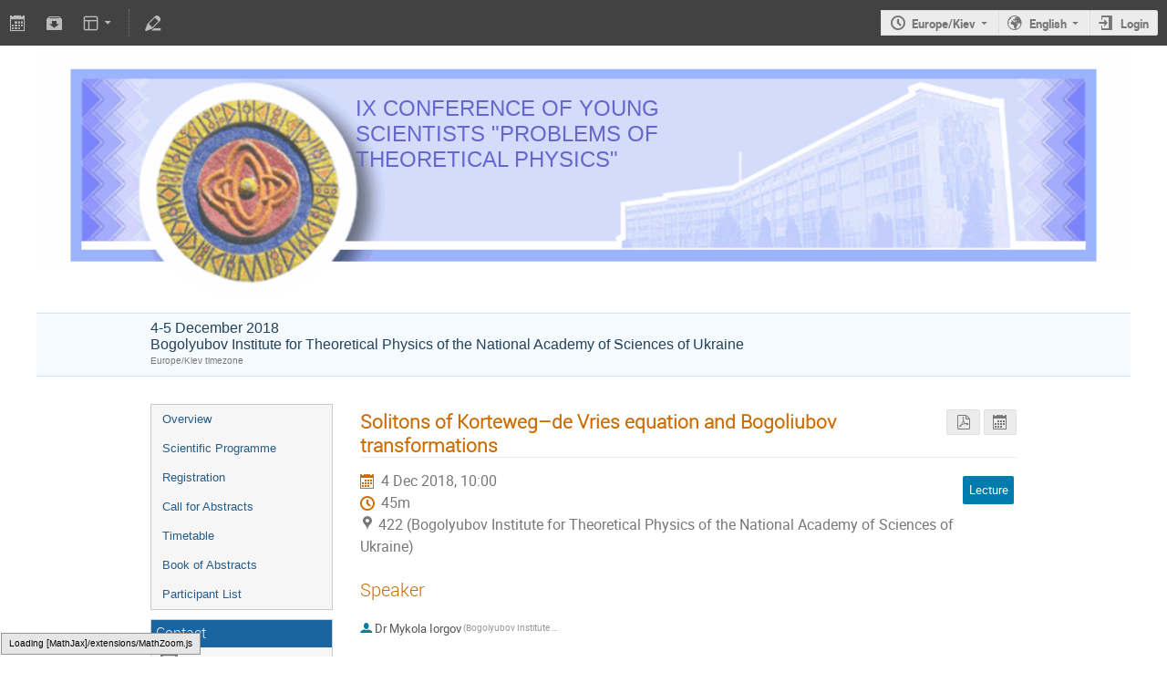

--- FILE ---
content_type: text/css
request_url: https://indico.bitp.kiev.ua/dist/css/conferences.8fef8657.css
body_size: 4887
content:
/* Default Styles and layout for Conf-pages Do not custom this CSS */
/*     ------Wrapper------ */
/*     this is the wrapper of whole conference page */
.conf { width: 100%; border: none; margin: 0; }

/* Header */
.confheader { background: #1a64a0; }

.confheader .event-label { margin-left: 1em !important; text-transform: uppercase; }

.confLogoBox { height: 100%; float: left; padding-right: 10px; background: transparent none repeat scroll 0 0; }

.confTitleBox { color: white; min-height: 90px; text-align: left; background: #1a64a0; }

.confTitle { width: 950px; margin: 0 auto; }

.confTitle h1 { font-weight: normal; margin: 0; }

.conference-title-link { font-size: 22pt; display: block; padding: 25px 0; color: white; }

.confSubTitleBox { background: #f5faff; border-bottom: 1px solid #d5e4f1; border-top: 1px solid #d5e4f1; padding: 0.5rem 0; }

.confSubTitleBox .toolbar { margin: 0; }

.confSubTitleContent { width: 950px; margin: 0 auto; font-size: 11pt; color: #24425a; }

.confSubTitle a { font-size: 11pt; }

.datePlace { font-size: 12pt; }

div.datePlace > div.timezone { font-size: 10px; color: #777; }

/* ------Main content------ */
#confSectionsBox { width: 950px; margin: 0 auto; margin-top: 30px; }

/* ------Menu------ */
/* here is layout and style for creating default menu for conferences */
/* Styles for all menu Items */
#outer { width: 100%; position: relative; background: #f6f6f6; border: 1px solid #ccc; list-style-image: none; list-style-position: outside; list-style-type: none; }

#outer > li.menuConfTitle { display: block; }

#outer li a { display: block; text-decoration: none; font-family: verdana, arial, sans-serif; font-size: 10pt; }

#outer li a.no-link, #outer li a.no-link:hover { color: #555; cursor: default; }

#outer li a:not(.no-link):hover { background: #e0e0e0; }

.conf_leftMenu { float: left; width: 200px; background: transparent none repeat scroll 0 0; }

.menuConfTitle { text-align: left; }

.menuConfTitle a { color: #275c86; padding: 7px 12px; }

/* sub menu item */
li.menuConfMiddleCell { font-weight: normal; }

.sublink { color: #777; }

li.menuConfMiddleCell a { padding: 0 0 0 30px; }

/* selected menu item */
.menuConfSelected, .menuConfMiddleCellSelected { color: #bd891a; background: #dadada; border-bottom: 1px solid #d0d0d0; border-top: 1px solid #d0d0d0; }

.menuConfBottomCell { border-bottom: 0; border-top: 0; background: transparent none repeat scroll 0 0; display: none; }

/* Support link */
/* For dynamic menu */
.inner { font-family: arial, sans-serif; top: 0; position: relative; list-style-image: none; list-style-position: outside; list-style-type: none; margin: 0 0 5px 0; padding: 0; width: 100%; }

.conf_leftMenu ul { list-style: none; margin: 0; padding: 0; }

/* Fix IE. Hide from IE Mac \ */
* html ul li { float: left; height: 1%; }

* html ul li a { height: 1%; }

/* End */
li ul.inner li a { padding: 3px 12px 3px 30px; background: transparent url(/images/conf/left_menu_bullet__v58f0df3f.png) scroll no-repeat 15px center; }

/* Sub Menu Styles */
li:hover ul, li.over ul { display: block; }

/* For dynamic */
/* ------Content------ */
/* wrapper of content and bradcrumps */
.confBodyBox { margin-left: 230px; background: transparent none repeat scroll 0 0; }

/* This is for if someday you have more than one column in content */
.mainContent { width: 100%; }

.col2 { width: 100%; float: left; font-family: verdana, arial, sans-serif; }

/* ------Misc------ */
.conferenceDetails .description { color: #777; font-size: 1.2em; margin: 1em 0 2em 0; }

table.conferenceDetails td { font-size: 11pt; color: #444; }

table.conferenceDetails .displayField { text-align: left; font-weight: bold; font-size: 10pt; padding-right: 20px; color: #444; }

.italic { font-style: italic; }

.menuConfTopCell { display: none; }

/* General elements */
pre { margin: 0; color: #444; font-size: 11pt; }

.simpleTextAnnouncement { background: #f5faff url(/images/conf/sprites_blue__v0ceb8a06.png) repeat-x scroll 0 -400px; border-top: 1px solid #c2d6e7; padding: 8px 0; font-family: Verdana, sans-serif; font-weight: bold; font-size: 10pt; text-align: center; color: #0f283d; }

/* Elements not part of the conference itself */
ul.chair_list { padding: 0; margin: 0; list-style-type: none; }

.conf_leftMenu .spacer { height: 1em; }

.support_box { margin-top: 10px !important; width: 100%; color: #aaa; background: #f6f6f6; border: 1px solid #ccc; }

.support_box > h3 { color: #f3f3f3; background: #1a64a0; margin: 0 0 5px 0; padding: 5px; font-weight: normal; }

.support_box > ul > li { white-space: nowrap; margin: 0 5px 5px 10px; vertical-align: middle; text-overflow: ellipsis; overflow: hidden; }

.support_box > ul > li .icon { color: #777; font-size: 1.5em; vertical-align: middle; }

.support_box > ul > li > a { margin-left: 5px; line-height: 1.5em; vertical-align: middle; min-width: 0; overflow: hidden; text-overflow: ellipsis; }


/*# sourceMappingURL=conferences.8fef8657.css.map*/

--- FILE ---
content_type: text/css; charset=utf-8
request_url: https://indico.bitp.kiev.ua/event/2/253960333.css
body_size: 3476
content:
/*
    Use this stylesheet to modify the layout of your
    conference.
*/



/* ----------- Styles for the conference header ----------- */

/*
    The wrapper of the whole conference page.
*/
.conf {
    width: 1200px;
    border: none;
    margin: auto;
}

/*
    Wraps around the upper part of the conference header.
*/
.confTitleBox {
    color: white;
    min-height: 293px;
    background-image: url('https://indico.bitp.kiev.ua/event/2/images/1-head.png');
    background-size: 100%;
    background-repeat: no-repeat;
    background-color: white;
}

/*
    Sets the width of the upper part of the conference header.
    Is set to 950px and centered by default.
*/
.confTitle {
    width: 450px;
    margin: 0 350px;
}

/*
    The box containing the logo. By the default the logo is placed
    on the left of the conference title.
*/
.confLogoBox {
    float: left;
    padding-right: 10px;
}

/*
    The style for the title text.
*/
.conference-title-link {
    font-size:18pt;
    display: block;
    padding: 55px 0;
    color: #6666cc;
    text-transform: uppercase;
    font-family: "Impact", sans-serif;
}

/*
    Wrapper around the bottom part of the conference header
*/
.confSubTitleBox {
    background: #f5faff;
    border-bottom: 1px solid #d5e4f1;
    border-top: 1px solid #d5e4f1;
    padding: 0.5rem 0;
}

/*
    The content of the lower part of the header. Is by default
    centered and has a fixed width.
*/
.confSubTitleContent {
    width: 950px;
    margin: 0 auto;
    font-size: 11pt;
    color: #24425a;
}

/*
    Style for links in the lower part of the header
*/
.confSubTitle a {
    font-size: 11pt;
}

/*
    Styles for the date and place information.
*/
.datePlace {
    font-size: 12pt;
}


/*
    Announcement styles
*/
.simpleTextAnnouncement {
    background: #F5FAFF url(../../images/conf/sprites_blue.png) repeat-x scroll 0 -400px;
    border-top: 1px solid #c2d6e7;
    font-family: Verdana;
    font-weight: bold;
    font-size: 10pt;
    text-align: center;
    color: #0f283d;
    padding: 8px 0;
}


/* ----------- Styles for the main content ----------- */

/*
    The wrapper around the menu and the page content.
    By default centered with a fix width.
*/
#confSectionsBox {
    width: 950px;
    margin: 0 auto;
    margin-top: 30px;
}



/* ----------- Styles for the menu ----------- */


/* Styles for all menu Items */

/*
    Wrapper around the menu
*/
.conf_leftMenu {
    float:left;
    width:200px;
}

/*
    Styles for the menu box
*/
#outer {
    border: 1px solid #ccc;
    background: #f6f6f6;
}

/*
    The menu item
*/
#outer li a {
    font-family:verdana,arial,sans-serif;
    font-size: 10pt;
}

/*
    The menu item when doing mouseover
*/
#outer li a:hover {
    background: #e0e0e0;
}

/*
    A non selected menu item
*/
.menuConfTitle {
    text-align: left;
}

.menuConfTitle a {
    color: #275C86;
    padding: 7px 12px;
}

/*
    A selected menu item
*/

.menuConfTitle.selected > a, .menuConfMiddleCell.selected > a {
    color: #BD891A;
    background: #dadada;
    border-bottom: 1px solid #d0d0d0;
    border-top: 1px solid #d0d0d0;
}

/*
    sub menu item
*/
li ul.inner li a {
    padding: 3px 12px 3px 30px;
    background: transparent url(../../images/conf/left_menu_bullet.png) scroll no-repeat 15px center;
}


/*
    Support box
*/

.support_box {
    background: #f6f6f6;
    border: 1px solid #ccc;
}

.support_box > h3 {
    color: #f3f3f3;
    background: #1a64a0;
}


/* ----------- Styles for the page content ----------- */

/*
    Wrapper around the content
*/
.confBodyBox {
    margin-left: 230px;
}

--- FILE ---
content_type: application/javascript
request_url: https://indico.bitp.kiev.ua/dist/js/module_events.display.a0331ef7.bundle.js
body_size: 5447
content:
!function(t){function e(e){for(var o,r,s=e[0],l=e[1],c=e[2],p=0,f=[];p<s.length;p++)r=s[p],Object.prototype.hasOwnProperty.call(i,r)&&i[r]&&f.push(i[r][0]),i[r]=0;for(o in l)Object.prototype.hasOwnProperty.call(l,o)&&(t[o]=l[o]);for(u&&u(e);f.length;)f.shift()();return a.push.apply(a,c||[]),n()}function n(){for(var t,e=0;e<a.length;e++){for(var n=a[e],o=!0,s=1;s<n.length;s++){var l=n[s];0!==i[l]&&(o=!1)}o&&(a.splice(e--,1),t=r(r.s=n[0]))}return t}var o={},i={156:0},a=[];function r(e){if(o[e])return o[e].exports;var n=o[e]={i:e,l:!1,exports:{}};return t[e].call(n.exports,n,n.exports,r),n.l=!0,n.exports}r.e=function(){return Promise.resolve()},r.m=t,r.c=o,r.d=function(t,e,n){r.o(t,e)||Object.defineProperty(t,e,{enumerable:!0,get:n})},r.r=function(t){"undefined"!=typeof Symbol&&Symbol.toStringTag&&Object.defineProperty(t,Symbol.toStringTag,{value:"Module"}),Object.defineProperty(t,"__esModule",{value:!0})},r.t=function(t,e){if(1&e&&(t=r(t)),8&e)return t;if(4&e&&"object"==typeof t&&t&&t.__esModule)return t;var n=Object.create(null);if(r.r(n),Object.defineProperty(n,"default",{enumerable:!0,value:t}),2&e&&"string"!=typeof t)for(var o in t)r.d(n,o,function(e){return t[e]}.bind(null,o));return n},r.n=function(t){var e=t&&t.__esModule?function(){return t.default}:function(){return t};return r.d(e,"a",e),e},r.o=function(t,e){return Object.prototype.hasOwnProperty.call(t,e)},r.p="/dist/";var s=window.coreJsonp=window.coreJsonp||[],l=s.push.bind(s);s.push=e,s=s.slice();for(var c=0;c<s.length;c++)e(s[c]);var u=l;a.push([1962,0]),n()}({1962:function(t,e,n){t.exports=n(1963)},1963:function(t,e,n){"use strict";n.r(e);n(1515),n(1516),n(1964);!function(){function t(t,e,n){var o=t.closest(".event-note-section");0===o.length&&(o=t.closest("li").find(".note-area-wrapper"));var i=o.hasClass("togglable")?o:o.find(".togglable");n?i.toggle(e):i[void 0===e?"slideToggle":e?"slideDown":"slideUp"]()}$(document).ready((function(){$(".event-service-row > .trigger").on("click",(function(){var t=$(this);t.siblings(".event-service-details").slideToggle({start:function(){t.toggleClass("icon-expand icon-collapse")},duration:"fast"})})),$(".event-service-row-toggle").on("click",(function(t){t.preventDefault();var e=$(this),n=$(this).parent().siblings(".trigger");e.parent().siblings(".event-service-details").slideToggle({start:function(){n.toggleClass("icon-expand icon-collapse")},duration:"fast"})}));$(".participant-list-wrapper").toggleClass("collapsible collapsed transparent-overlay",$(".participant-list").height()>70);var e=$(".participant-list-wrapper").height();$(".participant-list-wrapper.transparent-overlay").on("click",(function(){var t=$(".participant-list-wrapper > .trigger"),n=t.siblings(".participant-list"),o=n.parent();if(o.hasClass("collapsed")){var i=n.height();n.height(e),o.removeClass("collapsed transparent-overlay"),o.animate({height:i},{duration:"fast",start:function(){t.addClass("icon-collapse").removeClass("icon-expand")},complete:function(){n.height(i)}})}else o.addClass("transparent-overlay"),o.animate({height:e},{duration:"fast",start:function(){t.removeClass("icon-collapse").addClass("icon-expand")},complete:function(){o.addClass("collapsed")}})})),$("a.js-show-note-toggle").on("click",(function(e){e.preventDefault(),t($(this))})),$("input.js-toggle-note-cb").on("change",(function(e,n){t($(this),this.checked,n)})),$("input.js-toggle-note-cb").trigger("change",[!0]),$(".js-note-editor").ajaxDialog({title:$T("Edit minutes"),confirmCloseUnsaved:!0,onClose:function(t,e){(t||e)&&location.reload()}}),function(){function t(t){ajaxDialog({title:t.data("title"),subtitle:t.data("subtitle"),url:t.data("href"),confirmCloseUnsaved:!0,onClose:function(t,e){(t||e)&&location.reload()}})}$(document).on("click","[data-note-editor]",(function(e){e.preventDefault(),t($(this))})),$(".js-go-to-day").dropdown({always_listen:!0}).find("li a").on("menu_select",(function(){var t=$(this).attr("href");return $("body, html").animate({scrollTop:$(t).offset().top},{duration:700,complete:function(){location.href=t}}),!1}));const e=[".notes-compile",".contribution-edit",".subcontribution-edit",".subcontributions-edit"].join(", ");$("body").on("click",e,(function(e){return e.preventDefault(),t($(this)),!1})),$(document).ready((function(){$("h1, .item-description, .timetable-title").mathJax()}))}()}))}()},1964:function(t,e){!function(){"use strict";$(document).ready((function(){var t=$(".social-button-container");if(t.length){var e=t.data("dark-theme");$(".social-button").qtip({style:{width:"420px",classes:"qtip-rounded qtip-shadow social_share_tooltip "+(e?"qtip-dark":"qtip-blue")},position:{my:"bottom right",at:"top center"},content:$(".social-share"),show:{event:"click",effect:function(){$(this).slideDown(200)},target:$(".social-button")},hide:{event:"unfocus click",fixed:!0,effect:function(){$(this).fadeOut(300)}},events:{render:function(){var t;t=$(".social-button-container").data("social-settings").facebook_app_id,$.getScript("//connect.facebook.net/en_US/all.js#xfbml=1",(function(){FB.init({appId:t,status:!0,cookie:!1,xfbml:!0}),FB.Event.subscribe("xfbml.render",(function(){$("#fb-loading").hide(),$("#fb-like").css("visibility","visible")})),FB.XFBML.parse()})),$.getScript("//apis.google.com/js/plusone.js"),$.getScript("//platform.twitter.com/widgets.js")},hide:function(){$(".social-button-container").css("opacity","")},show:function(){$(".social-button-container").css("opacity",1)}}}),t.delay(250).fadeIn(1e3)}}))}()}});
//# sourceMappingURL=module_events.display.a0331ef7.bundle.js.map

--- FILE ---
content_type: application/javascript
request_url: https://indico.bitp.kiev.ua/dist/js/mathjax/extensions/tex2jax.js?V=2.7.9
body_size: 6108
content:
MathJax.Extension.tex2jax={version:"2.7.9",config:{inlineMath:[["\\(","\\)"]],displayMath:[["$$","$$"],["\\[","\\]"]],skipTags:["script","noscript","style","textarea","pre","code","annotation","annotation-xml"],ignoreClass:"tex2jax_ignore",processClass:"tex2jax_process",processEscapes:!1,processEnvironments:!0,processRefs:!0,preview:"TeX"},ignoreTags:{br:MathJax.Hub.Browser.isMSIE&&document.documentMode<9?"\n":" ",wbr:"","#comment":""},PreProcess:function(e){this.configured||(this.config=MathJax.Hub.CombineConfig("tex2jax",this.config),this.config.Augment&&MathJax.Hub.Insert(this,this.config.Augment),void 0===this.config.previewTeX||this.config.previewTeX||(this.config.preview="none"),this.configured=!0),"string"==typeof e&&(e=document.getElementById(e)),e||(e=document.body),this.createPatterns()&&this.scanElement(e,e.nextSibling)},createPatterns:function(){var e,t,s=[],n=[],a=this.config;for(this.match={},e=0,t=a.inlineMath.length;e<t;e++)s.push(this.patternQuote(a.inlineMath[e][0])),this.match[a.inlineMath[e][0]]={mode:"",end:a.inlineMath[e][1],pattern:this.endPattern(a.inlineMath[e][1])};for(e=0,t=a.displayMath.length;e<t;e++)s.push(this.patternQuote(a.displayMath[e][0])),this.match[a.displayMath[e][0]]={mode:"; mode=display",end:a.displayMath[e][1],pattern:this.endPattern(a.displayMath[e][1])};s.length&&n.push(s.sort(this.sortLength).join("|")),a.processEnvironments&&n.push("\\\\begin\\{([^}]*)\\}"),a.processEscapes&&n.push("\\\\*\\\\\\$"),a.processRefs&&n.push("\\\\(eq)?ref\\{[^}]*\\}"),this.start=new RegExp(n.join("|"),"g"),this.skipTags=new RegExp("^("+a.skipTags.join("|")+")$","i");var i=[];return MathJax.Hub.config.preRemoveClass&&i.push(MathJax.Hub.config.preRemoveClass),a.ignoreClass&&i.push(a.ignoreClass),this.ignoreClass=i.length?new RegExp("(^| )("+i.join("|")+")( |$)"):/^$/,this.processClass=new RegExp("(^| )("+a.processClass+")( |$)"),n.length>0},patternQuote:function(e){return e.replace(/([\^$(){}+*?\-|\[\]\:\\])/g,"\\$1")},endPattern:function(e){return new RegExp(this.patternQuote(e)+"|\\\\.|[{}]","g")},sortLength:function(e,t){return e.length!==t.length?t.length-e.length:e==t?0:e<t?-1:1},scanElement:function(e,t,s){for(var n,a,i,r;e&&e!=t;)"#text"===e.nodeName.toLowerCase()?s||(e=this.scanText(e)):(n=void 0===e.className?"":e.className,a=void 0===e.tagName?"":e.tagName,"string"!=typeof n&&(n=String(n)),r=this.processClass.exec(n),!e.firstChild||n.match(/(^| )MathJax/)||!r&&this.skipTags.exec(a)||(i=(s||this.ignoreClass.exec(n))&&!r,this.scanElement(e.firstChild,t,i))),e&&(e=e.nextSibling)},scanText:function(e){if(""==e.nodeValue.replace(/\s+/,""))return e;var t,s,n,a=0;for(this.search={start:!0},this.pattern=this.start;e;){for(n=null,this.pattern.lastIndex=a,a=0;e&&"#text"===e.nodeName.toLowerCase()&&(t=this.pattern.exec(e.nodeValue));)e=this.search.start?this.startMatch(t,e):this.endMatch(t,e);if(this.search.matched?e=this.encloseMath(e):this.search.start||this.search.close||(n=this.search),e){do{s=e,e=e.nextSibling}while(e&&null!=this.ignoreTags[e.nodeName.toLowerCase()]);if(!e||"#text"!==e.nodeName){if(!n)return this.search.close?this.prevEndMatch():s;e=n.open,a=n.opos+n.olen+(n.blen||0),this.search={start:!0},this.pattern=this.start}}}return e},startMatch:function(e,t){var s=this.match[e[0]];if(null!=s)this.search={end:s.end,mode:s.mode,pcount:0,open:t,olen:e[0].length,opos:this.pattern.lastIndex-e[0].length},this.switchPattern(s.pattern);else if("\\begin"===e[0].substr(0,6))this.search={end:"\\end{"+e[1]+"}",mode:"; mode=display",pcount:0,open:t,olen:0,opos:this.pattern.lastIndex-e[0].length,blen:e[1].length+3,isBeginEnd:!0},this.switchPattern(this.endPattern(this.search.end));else{if("\\ref"===e[0].substr(0,4)||"\\eqref"===e[0].substr(0,6))return this.search={mode:"",end:"",open:t,pcount:0,olen:0,opos:this.pattern.lastIndex-e[0].length},this.endMatch([""],t);var n,a,i=e[0].substr(0,e[0].length-1);i.length%2==0?(a=[i.replace(/\\\\/g,"\\")],n=1):(a=[i.substr(1).replace(/\\\\/g,"\\"),"$"],n=0),a=MathJax.HTML.Element("span",null,a);var r=MathJax.HTML.TextNode(t.nodeValue.substr(0,e.index));t.nodeValue=t.nodeValue.substr(e.index+e[0].length-n),t.parentNode.insertBefore(a,t),t.parentNode.insertBefore(r,a),this.pattern.lastIndex=n}return t},endMatch:function(e,t){var s=this.search;return e[0]==s.end&&(s.close&&0!==s.pcount||(s.close=t,s.cpos=this.pattern.lastIndex,s.clen=s.isBeginEnd?0:e[0].length),0===s.pcount&&(s.matched=!0,t=this.encloseMath(t),this.switchPattern(this.start))),"{"===e[0]?s.pcount++:"}"===e[0]&&s.pcount&&s.pcount--,t},prevEndMatch:function(){this.search.matched=!0;var e=this.encloseMath(this.search.close);return this.switchPattern(this.start),e},switchPattern:function(e){e.lastIndex=this.pattern.lastIndex,this.pattern=e,this.search.start=e===this.start},encloseMath:function(e){var t,s,n,a=this.search,i=a.close;for((i=a.cpos===i.length?i.nextSibling:i.splitText(a.cpos))||(t=i=MathJax.HTML.addText(a.close.parentNode,"")),a.close=i,s=a.opos?a.open.splitText(a.opos):a.open;(n=s.nextSibling)&&n!==i;){if(null!==n.nodeValue)"#comment"===n.nodeName?s.nodeValue+=n.nodeValue.replace(/^\[CDATA\[((.|\n|\r)*)\]\]$/,"$1"):s.nodeValue+=n.nodeValue;else{var r=this.ignoreTags[n.nodeName.toLowerCase()];s.nodeValue+=null==r?" ":r}s.parentNode.removeChild(n)}var o=s.nodeValue.substr(a.olen,s.nodeValue.length-a.olen-a.clen);return s.parentNode.removeChild(s),"none"!==this.config.preview&&this.createPreview(a.mode,o),s=this.createMathTag(a.mode,o),this.search={},this.pattern.lastIndex=0,t&&t.parentNode.removeChild(t),s},insertNode:function(e){var t=this.search;t.close.parentNode.insertBefore(e,t.close)},createPreview:function(e,t){var s=MathJax.Hub.config.preRemoveClass,n=this.config.preview;"none"!==n&&(this.search.close.previousSibling||{}).className!==s&&("TeX"===n&&(n=[this.filterPreview(t)]),n&&(n=MathJax.HTML.Element("span",{className:s},n),this.insertNode(n)))},createMathTag:function(e,t){var s=document.createElement("script");return s.type="math/tex"+e,MathJax.HTML.setScript(s,t),this.insertNode(s),s},filterPreview:function(e){return e}},MathJax.Hub.Register.PreProcessor(["PreProcess",MathJax.Extension.tex2jax]),MathJax.Ajax.loadComplete("[MathJax]/extensions/tex2jax.js");

--- FILE ---
content_type: application/javascript
request_url: https://indico.bitp.kiev.ua/dist/js/mathjax/jax/output/HTML-CSS/config.js?V=2.7.9
body_size: 2742
content:
MathJax.OutputJax["HTML-CSS"]=MathJax.OutputJax({id:"HTML-CSS",version:"2.7.9",directory:MathJax.OutputJax.directory+"/HTML-CSS",extensionDir:MathJax.OutputJax.extensionDir+"/HTML-CSS",autoloadDir:MathJax.OutputJax.directory+"/HTML-CSS/autoload",fontDir:MathJax.OutputJax.directory+"/HTML-CSS/fonts",webfontDir:MathJax.OutputJax.fontDir+"/HTML-CSS",config:{noReflows:!0,matchFontHeight:!0,scale:100,minScaleAdjust:50,availableFonts:["STIX","TeX"],preferredFont:"TeX",webFont:"TeX",imageFont:"TeX",undefinedFamily:"STIXGeneral,'Arial Unicode MS',serif",mtextFontInherit:!1,EqnChunk:MathJax.Hub.Browser.isMobile?10:50,EqnChunkFactor:1.5,EqnChunkDelay:100,linebreaks:{automatic:!1,width:"container"},styles:{".MathJax_Display":{"text-align":"center",margin:"1em 0em"},".MathJax .merror":{"background-color":"#FFFF88",color:"#CC0000",border:"1px solid #CC0000",padding:"1px 3px","font-style":"normal","font-size":"90%"},".MathJax .MJX-monospace":{"font-family":"monospace"},".MathJax .MJX-sans-serif":{"font-family":"sans-serif"},"#MathJax_Tooltip":{"background-color":"InfoBackground",color:"InfoText",border:"1px solid black","box-shadow":"2px 2px 5px #AAAAAA","-webkit-box-shadow":"2px 2px 5px #AAAAAA","-moz-box-shadow":"2px 2px 5px #AAAAAA","-khtml-box-shadow":"2px 2px 5px #AAAAAA",filter:"progid:DXImageTransform.Microsoft.dropshadow(OffX=2, OffY=2, Color='gray', Positive='true')",padding:"3px 4px","z-index":401}}}}),MathJax.Hub.Browser.isMSIE&&document.documentMode>=9&&delete MathJax.OutputJax["HTML-CSS"].config.styles["#MathJax_Tooltip"].filter,MathJax.Hub.config.delayJaxRegistration||MathJax.OutputJax["HTML-CSS"].Register("jax/mml"),MathJax.Hub.Register.StartupHook("End Config",[function(a,t){var e=a.Insert({minBrowserVersion:{Firefox:3,Opera:9.52,MSIE:6,Chrome:.3,Safari:2,Konqueror:4},inlineMathDelimiters:["$","$"],displayMathDelimiters:["$$","$$"],multilineDisplay:!0,minBrowserTranslate:function(t){var o,r=a.getJaxFor(t),i=["[Math]"],n=document.createElement("span",{className:"MathJax_Preview"});"TeX"===r.inputJax&&(r.root.Get("displaystyle")?(i=[(o=e.displayMathDelimiters)[0]+r.originalText+o[1]],e.multilineDisplay&&(i=i[0].split(/\n/))):i=[(o=e.inlineMathDelimiters)[0]+r.originalText.replace(/^\s+/,"").replace(/\s+$/,"")+o[1]]);for(var s=0,x=i.length;s<x;s++)n.appendChild(document.createTextNode(i[s])),s<x-1&&n.appendChild(document.createElement("br"));t.parentNode.insertBefore(n,t)}},a.config["HTML-CSS"]||{});"0.0"===a.Browser.version||a.Browser.versionAtLeast(e.minBrowserVersion[a.Browser]||0)||(t.Translate=e.minBrowserTranslate,a.Config({showProcessingMessages:!1}),MathJax.Message.Set(["MathJaxNotSupported","Your browser does not support MathJax"],null,4e3),a.Startup.signal.Post("MathJax not supported"))},MathJax.Hub,MathJax.OutputJax["HTML-CSS"]]),MathJax.OutputJax["HTML-CSS"].loadComplete("config.js");

--- FILE ---
content_type: application/javascript; charset=utf-8
request_url: https://indico.bitp.kiev.ua/assets/js-vars/global.js
body_size: 24936
content:
var Indico = {"Data":{"WeekDays":["Sunday","Monday","Tuesday","Wednesday","Thursday","Friday","Saturday"]},"ExperimentalEditingService":false,"FileRestrictions":{"MaxUploadFileSize":0,"MaxUploadFilesTotalSize":0},"Settings":{"ExtAuthenticators":[]},"Urls":{"APIBase":"/api","APIKeyCreate":"/user/api/create","APIKeyTogglePersistent":"/user/api/persistent","AttachmentManager":{"endpoint":"attachments.management","rules":[{"args":["contrib_id","subcontrib_id","object_type","confId"],"converters":{"confId":"IntegerConverter","contrib_id":"IntegerConverter","subcontrib_id":"IntegerConverter"},"defaults":{"object_type":"subcontribution"},"trace":[{"data":"|","is_dynamic":false},{"data":"/event/","is_dynamic":false},{"data":"confId","is_dynamic":true},{"data":"/manage/contributions/","is_dynamic":false},{"data":"contrib_id","is_dynamic":true},{"data":"/subcontributions/","is_dynamic":false},{"data":"subcontrib_id","is_dynamic":true},{"data":"/attachments","is_dynamic":false},{"data":"/","is_dynamic":false}]},{"args":["contrib_id","object_type","confId"],"converters":{"confId":"IntegerConverter","contrib_id":"IntegerConverter"},"defaults":{"object_type":"contribution"},"trace":[{"data":"|","is_dynamic":false},{"data":"/event/","is_dynamic":false},{"data":"confId","is_dynamic":true},{"data":"/manage/contributions/","is_dynamic":false},{"data":"contrib_id","is_dynamic":true},{"data":"/attachments","is_dynamic":false},{"data":"/","is_dynamic":false}]},{"args":["object_type","session_id","confId"],"converters":{"confId":"IntegerConverter","session_id":"IntegerConverter"},"defaults":{"object_type":"session"},"trace":[{"data":"|","is_dynamic":false},{"data":"/event/","is_dynamic":false},{"data":"confId","is_dynamic":true},{"data":"/manage/sessions/","is_dynamic":false},{"data":"session_id","is_dynamic":true},{"data":"/attachments","is_dynamic":false},{"data":"/","is_dynamic":false}]},{"args":["object_type","confId"],"converters":{"confId":"IntegerConverter"},"defaults":{"object_type":"event"},"trace":[{"data":"|","is_dynamic":false},{"data":"/event/","is_dynamic":false},{"data":"confId","is_dynamic":true},{"data":"/manage/attachments","is_dynamic":false},{"data":"/","is_dynamic":false}]},{"args":["object_type","category_id"],"converters":{"category_id":"IntegerConverter"},"defaults":{"object_type":"category"},"trace":[{"data":"|","is_dynamic":false},{"data":"/category/","is_dynamic":false},{"data":"category_id","is_dynamic":true},{"data":"/manage/attachments","is_dynamic":false},{"data":"/","is_dynamic":false}]}],"type":"flask_rules"},"Base":"https://indico.bitp.kiev.ua","BasePath":"","Categories":{"display":{"endpoint":"categories.display","rules":[{"args":["category_id"],"converters":{},"defaults":{"category_id":0},"trace":[{"data":"|","is_dynamic":false},{"data":"/","is_dynamic":false}]},{"args":["category_id"],"converters":{"category_id":"IntegerConverter"},"defaults":{},"trace":[{"data":"|","is_dynamic":false},{"data":"/category/","is_dynamic":false},{"data":"category_id","is_dynamic":true},{"data":"/","is_dynamic":false}]}],"type":"flask_rules"},"info":{"endpoint":"categories.info","rules":[{"args":["category_id"],"converters":{"category_id":"IntegerConverter"},"defaults":{},"trace":[{"data":"|","is_dynamic":false},{"data":"/category/","is_dynamic":false},{"data":"category_id","is_dynamic":true},{"data":"/info","is_dynamic":false}]}],"type":"flask_rules"},"infoFrom":{"endpoint":"categories.info_from","rules":[{"args":["category_id"],"converters":{"category_id":"IntegerConverter"},"defaults":{},"trace":[{"data":"|","is_dynamic":false},{"data":"/category/","is_dynamic":false},{"data":"category_id","is_dynamic":true},{"data":"/info-from","is_dynamic":false}]}],"type":"flask_rules"},"search":{"endpoint":"categories.search","rules":[{"args":[],"converters":{},"defaults":{},"trace":[{"data":"|","is_dynamic":false},{"data":"/category/search","is_dynamic":false}]}],"type":"flask_rules"}},"Contributions":{"display_contribution":{"endpoint":"contributions.display_contribution","rules":[{"args":["contrib_id","confId"],"converters":{"contrib_id":"IntegerConverter"},"defaults":{},"trace":[{"data":"|","is_dynamic":false},{"data":"/event/","is_dynamic":false},{"data":"confId","is_dynamic":true},{"data":"/contributions/","is_dynamic":false},{"data":"contrib_id","is_dynamic":true},{"data":"/","is_dynamic":false}]}],"type":"flask_rules"}},"EventCreation":{"endpoint":"events.create","rules":[{"args":["event_type"],"converters":{"event_type":"AnyConverter"},"defaults":{},"trace":[{"data":"|","is_dynamic":false},{"data":"/event/create/","is_dynamic":false},{"data":"event_type","is_dynamic":true}]}],"type":"flask_rules"},"ExportAPIBase":"/export","FavoriteUserAdd":"/user/favorites/users/","FavoriteUserRemove":{"endpoint":"users.user_favorites_user_remove","rules":[{"args":["user_id","fav_user_id"],"converters":{"fav_user_id":"IntegerConverter","user_id":"IntegerConverter"},"defaults":{},"trace":[{"data":"|","is_dynamic":false},{"data":"/user/","is_dynamic":false},{"data":"user_id","is_dynamic":true},{"data":"/favorites/users/","is_dynamic":false},{"data":"fav_user_id","is_dynamic":true}]},{"args":["fav_user_id"],"converters":{"fav_user_id":"IntegerConverter"},"defaults":{},"trace":[{"data":"|","is_dynamic":false},{"data":"/user/favorites/users/","is_dynamic":false},{"data":"fav_user_id","is_dynamic":true}]}],"type":"flask_rules"},"Favorites":"/user/favorites/","FontSassBundle":["/dist/css/fonts.17bb0cd5.css"],"ImagesBase":"/images","JsonRpcService":"/services/json-rpc","Login":"https://indico.bitp.kiev.ua/login/","ManagementAttachmentInfoColumn":{"endpoint":"attachments.management_info_column","rules":[{"args":["contrib_id","subcontrib_id","object_type","confId"],"converters":{"confId":"IntegerConverter","contrib_id":"IntegerConverter","subcontrib_id":"IntegerConverter"},"defaults":{"object_type":"subcontribution"},"trace":[{"data":"|","is_dynamic":false},{"data":"/event/","is_dynamic":false},{"data":"confId","is_dynamic":true},{"data":"/manage/contributions/","is_dynamic":false},{"data":"contrib_id","is_dynamic":true},{"data":"/subcontributions/","is_dynamic":false},{"data":"subcontrib_id","is_dynamic":true},{"data":"/attachments/info-column","is_dynamic":false}]},{"args":["contrib_id","object_type","confId"],"converters":{"confId":"IntegerConverter","contrib_id":"IntegerConverter"},"defaults":{"object_type":"contribution"},"trace":[{"data":"|","is_dynamic":false},{"data":"/event/","is_dynamic":false},{"data":"confId","is_dynamic":true},{"data":"/manage/contributions/","is_dynamic":false},{"data":"contrib_id","is_dynamic":true},{"data":"/attachments/info-column","is_dynamic":false}]},{"args":["object_type","session_id","confId"],"converters":{"confId":"IntegerConverter","session_id":"IntegerConverter"},"defaults":{"object_type":"session"},"trace":[{"data":"|","is_dynamic":false},{"data":"/event/","is_dynamic":false},{"data":"confId","is_dynamic":true},{"data":"/manage/sessions/","is_dynamic":false},{"data":"session_id","is_dynamic":true},{"data":"/attachments/info-column","is_dynamic":false}]},{"args":["object_type","confId"],"converters":{"confId":"IntegerConverter"},"defaults":{"object_type":"event"},"trace":[{"data":"|","is_dynamic":false},{"data":"/event/","is_dynamic":false},{"data":"confId","is_dynamic":true},{"data":"/manage/attachments/info-column","is_dynamic":false}]},{"args":["object_type","category_id"],"converters":{"category_id":"IntegerConverter"},"defaults":{"object_type":"category"},"trace":[{"data":"|","is_dynamic":false},{"data":"/category/","is_dynamic":false},{"data":"category_id","is_dynamic":true},{"data":"/manage/attachments/info-column","is_dynamic":false}]}],"type":"flask_rules"},"PermissionsDialog":{"endpoint":"event_management.permissions_dialog","rules":[{"args":["type"],"converters":{"type":"AnyConverter"},"defaults":{},"trace":[{"data":"|","is_dynamic":false},{"data":"/permissions-dialog/","is_dynamic":false},{"data":"type","is_dynamic":true}]}],"type":"flask_rules"},"RegistrationForm":{"field":{"add":"/event/:confId/manage/registration/:confFormId/form/sections/:sectionId/fields","modify":"/event/:confId/manage/registration/:confFormId/form/sections/:sectionId/fields/:fieldId","move":"/event/:confId/manage/registration/:confFormId/form/sections/:sectionId/fields/:fieldId/move","toggle":"/event/:confId/manage/registration/:confFormId/form/sections/:sectionId/fields/:fieldId/toggle"},"section":{"add":"/event/:confId/manage/registration/:confFormId/form/sections","modify":"/event/:confId/manage/registration/:confFormId/form/sections/:sectionId","move":"/event/:confId/manage/registration/:confFormId/form/sections/:sectionId/move","toggle":"/event/:confId/manage/registration/:confFormId/form/sections/:sectionId/toggle"},"text":{"add":"/event/:confId/manage/registration/:confFormId/form/sections/:sectionId/text","modify":"/event/:confId/manage/registration/:confFormId/form/sections/:sectionId/text/:fieldId","move":"/event/:confId/manage/registration/:confFormId/form/sections/:sectionId/text/:fieldId/move","toggle":"/event/:confId/manage/registration/:confFormId/form/sections/:sectionId/text/:fieldId/toggle"}},"Sessions":{"display_session":{"endpoint":"sessions.display_session","rules":[{"args":["session_id","confId"],"converters":{"session_id":"IntegerConverter"},"defaults":{},"trace":[{"data":"|","is_dynamic":false},{"data":"/event/","is_dynamic":false},{"data":"confId","is_dynamic":true},{"data":"/sessions/","is_dynamic":false},{"data":"session_id","is_dynamic":true},{"data":"/","is_dynamic":false}]}],"type":"flask_rules"}},"Timetable":{"breaks":{"add":{"endpoint":"timetable.add_break","rules":[{"args":["session_id","confId"],"converters":{"session_id":"IntegerConverter"},"defaults":{},"trace":[{"data":"|","is_dynamic":false},{"data":"/event/","is_dynamic":false},{"data":"confId","is_dynamic":true},{"data":"/manage/timetable/session/","is_dynamic":false},{"data":"session_id","is_dynamic":true},{"data":"/add-break","is_dynamic":false}]},{"args":["confId"],"converters":{},"defaults":{},"trace":[{"data":"|","is_dynamic":false},{"data":"/event/","is_dynamic":false},{"data":"confId","is_dynamic":true},{"data":"/manage/timetable/add-break","is_dynamic":false}]}],"type":"flask_rules"}},"contributions":{"add":{"endpoint":"timetable.add_contribution","rules":[{"args":["session_id","confId"],"converters":{"session_id":"IntegerConverter"},"defaults":{},"trace":[{"data":"|","is_dynamic":false},{"data":"/event/","is_dynamic":false},{"data":"confId","is_dynamic":true},{"data":"/manage/timetable/session/","is_dynamic":false},{"data":"session_id","is_dynamic":true},{"data":"/add-contribution","is_dynamic":false}]},{"args":["confId"],"converters":{},"defaults":{},"trace":[{"data":"|","is_dynamic":false},{"data":"/event/","is_dynamic":false},{"data":"confId","is_dynamic":true},{"data":"/manage/timetable/add-contribution","is_dynamic":false}]}],"type":"flask_rules"},"clone":{"endpoint":"timetable.clone_contribution","rules":[{"args":["session_id","confId"],"converters":{"session_id":"IntegerConverter"},"defaults":{},"trace":[{"data":"|","is_dynamic":false},{"data":"/event/","is_dynamic":false},{"data":"confId","is_dynamic":true},{"data":"/manage/timetable/session/","is_dynamic":false},{"data":"session_id","is_dynamic":true},{"data":"/clone-contribution","is_dynamic":false}]},{"args":["confId"],"converters":{},"defaults":{},"trace":[{"data":"|","is_dynamic":false},{"data":"/event/","is_dynamic":false},{"data":"confId","is_dynamic":true},{"data":"/manage/timetable/clone-contribution","is_dynamic":false}]}],"type":"flask_rules"},"notScheduled":{"endpoint":"timetable.not_scheduled","rules":[{"args":["session_id","confId"],"converters":{"session_id":"IntegerConverter"},"defaults":{},"trace":[{"data":"|","is_dynamic":false},{"data":"/event/","is_dynamic":false},{"data":"confId","is_dynamic":true},{"data":"/manage/timetable/session/","is_dynamic":false},{"data":"session_id","is_dynamic":true},{"data":"/not-scheduled","is_dynamic":false}]},{"args":["confId"],"converters":{},"defaults":{},"trace":[{"data":"|","is_dynamic":false},{"data":"/event/","is_dynamic":false},{"data":"confId","is_dynamic":true},{"data":"/manage/timetable/not-scheduled","is_dynamic":false}]}],"type":"flask_rules"},"protection":{"endpoint":"contributions.manage_contrib_protection","rules":[{"args":["contrib_id","confId"],"converters":{"contrib_id":"IntegerConverter"},"defaults":{},"trace":[{"data":"|","is_dynamic":false},{"data":"/event/","is_dynamic":false},{"data":"confId","is_dynamic":true},{"data":"/manage/contributions/","is_dynamic":false},{"data":"contrib_id","is_dynamic":true},{"data":"/protection","is_dynamic":false}]}],"type":"flask_rules"},"schedule":{"endpoint":"timetable.schedule","rules":[{"args":["block_id","session_id","confId"],"converters":{"session_id":"IntegerConverter"},"defaults":{},"trace":[{"data":"|","is_dynamic":false},{"data":"/event/","is_dynamic":false},{"data":"confId","is_dynamic":true},{"data":"/manage/timetable/session/","is_dynamic":false},{"data":"session_id","is_dynamic":true},{"data":"/block/","is_dynamic":false},{"data":"block_id","is_dynamic":true},{"data":"/schedule","is_dynamic":false}]},{"args":["block_id","confId"],"converters":{},"defaults":{},"trace":[{"data":"|","is_dynamic":false},{"data":"/event/","is_dynamic":false},{"data":"confId","is_dynamic":true},{"data":"/manage/timetable/block/","is_dynamic":false},{"data":"block_id","is_dynamic":true},{"data":"/schedule","is_dynamic":false}]},{"args":["session_id","confId"],"converters":{"session_id":"IntegerConverter"},"defaults":{},"trace":[{"data":"|","is_dynamic":false},{"data":"/event/","is_dynamic":false},{"data":"confId","is_dynamic":true},{"data":"/manage/timetable/session/","is_dynamic":false},{"data":"session_id","is_dynamic":true},{"data":"/schedule","is_dynamic":false}]},{"args":["confId"],"converters":{},"defaults":{},"trace":[{"data":"|","is_dynamic":false},{"data":"/event/","is_dynamic":false},{"data":"confId","is_dynamic":true},{"data":"/manage/timetable/schedule","is_dynamic":false}]}],"type":"flask_rules"}},"default_pdf":{"endpoint":"timetable.export_default_pdf","rules":[{"args":["confId"],"converters":{},"defaults":{},"trace":[{"data":"|","is_dynamic":false},{"data":"/event/","is_dynamic":false},{"data":"confId","is_dynamic":true},{"data":"/timetable/timetable.pdf","is_dynamic":false}]}],"type":"flask_rules"},"entries":{"delete":{"endpoint":"timetable.delete_entry","rules":[{"args":["entry_id","session_id","confId"],"converters":{"entry_id":"IntegerConverter","session_id":"IntegerConverter"},"defaults":{},"trace":[{"data":"|","is_dynamic":false},{"data":"/event/","is_dynamic":false},{"data":"confId","is_dynamic":true},{"data":"/manage/timetable/session/","is_dynamic":false},{"data":"session_id","is_dynamic":true},{"data":"/entry/","is_dynamic":false},{"data":"entry_id","is_dynamic":true},{"data":"/delete","is_dynamic":false}]},{"args":["entry_id","confId"],"converters":{"entry_id":"IntegerConverter"},"defaults":{},"trace":[{"data":"|","is_dynamic":false},{"data":"/event/","is_dynamic":false},{"data":"confId","is_dynamic":true},{"data":"/manage/timetable/entry/","is_dynamic":false},{"data":"entry_id","is_dynamic":true},{"data":"/delete","is_dynamic":false}]}],"type":"flask_rules"},"edit":{"endpoint":"timetable.edit_entry","rules":[{"args":["entry_id","session_id","confId"],"converters":{"entry_id":"IntegerConverter","session_id":"IntegerConverter"},"defaults":{},"trace":[{"data":"|","is_dynamic":false},{"data":"/event/","is_dynamic":false},{"data":"confId","is_dynamic":true},{"data":"/manage/timetable/session/","is_dynamic":false},{"data":"session_id","is_dynamic":true},{"data":"/entry/","is_dynamic":false},{"data":"entry_id","is_dynamic":true},{"data":"/edit","is_dynamic":false},{"data":"/","is_dynamic":false}]},{"args":["entry_id","confId"],"converters":{"entry_id":"IntegerConverter"},"defaults":{},"trace":[{"data":"|","is_dynamic":false},{"data":"/event/","is_dynamic":false},{"data":"confId","is_dynamic":true},{"data":"/manage/timetable/entry/","is_dynamic":false},{"data":"entry_id","is_dynamic":true},{"data":"/edit","is_dynamic":false},{"data":"/","is_dynamic":false}]}],"type":"flask_rules"},"editDatetime":{"endpoint":"timetable.edit_entry_datetime","rules":[{"args":["entry_id","session_id","confId"],"converters":{"entry_id":"IntegerConverter","session_id":"IntegerConverter"},"defaults":{},"trace":[{"data":"|","is_dynamic":false},{"data":"/event/","is_dynamic":false},{"data":"confId","is_dynamic":true},{"data":"/manage/timetable/session/","is_dynamic":false},{"data":"session_id","is_dynamic":true},{"data":"/entry/","is_dynamic":false},{"data":"entry_id","is_dynamic":true},{"data":"/edit/datetime","is_dynamic":false}]},{"args":["entry_id","confId"],"converters":{"entry_id":"IntegerConverter"},"defaults":{},"trace":[{"data":"|","is_dynamic":false},{"data":"/event/","is_dynamic":false},{"data":"confId","is_dynamic":true},{"data":"/manage/timetable/entry/","is_dynamic":false},{"data":"entry_id","is_dynamic":true},{"data":"/edit/datetime","is_dynamic":false}]}],"type":"flask_rules"},"editTime":{"endpoint":"timetable.edit_entry_time","rules":[{"args":["entry_id","session_id","confId"],"converters":{"entry_id":"IntegerConverter","session_id":"IntegerConverter"},"defaults":{},"trace":[{"data":"|","is_dynamic":false},{"data":"/event/","is_dynamic":false},{"data":"confId","is_dynamic":true},{"data":"/manage/timetable/session/","is_dynamic":false},{"data":"session_id","is_dynamic":true},{"data":"/entry/","is_dynamic":false},{"data":"entry_id","is_dynamic":true},{"data":"/edit/time","is_dynamic":false}]},{"args":["entry_id","confId"],"converters":{"entry_id":"IntegerConverter"},"defaults":{},"trace":[{"data":"|","is_dynamic":false},{"data":"/event/","is_dynamic":false},{"data":"confId","is_dynamic":true},{"data":"/manage/timetable/entry/","is_dynamic":false},{"data":"entry_id","is_dynamic":true},{"data":"/edit/time","is_dynamic":false}]}],"type":"flask_rules"},"info":{"display":{"endpoint":"timetable.entry_info","rules":[{"args":["entry_id","confId"],"converters":{"entry_id":"IntegerConverter"},"defaults":{},"trace":[{"data":"|","is_dynamic":false},{"data":"/event/","is_dynamic":false},{"data":"confId","is_dynamic":true},{"data":"/timetable/entry/","is_dynamic":false},{"data":"entry_id","is_dynamic":true},{"data":"/info","is_dynamic":false}]}],"type":"flask_rules"},"manage":{"endpoint":"timetable.entry_info_manage","rules":[{"args":["entry_id","session_id","confId"],"converters":{"entry_id":"IntegerConverter","session_id":"IntegerConverter"},"defaults":{},"trace":[{"data":"|","is_dynamic":false},{"data":"/event/","is_dynamic":false},{"data":"confId","is_dynamic":true},{"data":"/manage/timetable/session/","is_dynamic":false},{"data":"session_id","is_dynamic":true},{"data":"/entry/","is_dynamic":false},{"data":"entry_id","is_dynamic":true},{"data":"/info","is_dynamic":false}]},{"args":["entry_id","confId"],"converters":{"entry_id":"IntegerConverter"},"defaults":{},"trace":[{"data":"|","is_dynamic":false},{"data":"/event/","is_dynamic":false},{"data":"confId","is_dynamic":true},{"data":"/manage/timetable/entry/","is_dynamic":false},{"data":"entry_id","is_dynamic":true},{"data":"/info","is_dynamic":false}]}],"type":"flask_rules"}},"move":{"endpoint":"timetable.move_entry","rules":[{"args":["entry_id","session_id","confId"],"converters":{"entry_id":"IntegerConverter","session_id":"IntegerConverter"},"defaults":{},"trace":[{"data":"|","is_dynamic":false},{"data":"/event/","is_dynamic":false},{"data":"confId","is_dynamic":true},{"data":"/manage/timetable/session/","is_dynamic":false},{"data":"session_id","is_dynamic":true},{"data":"/entry/","is_dynamic":false},{"data":"entry_id","is_dynamic":true},{"data":"/move","is_dynamic":false}]},{"args":["entry_id","confId"],"converters":{"entry_id":"IntegerConverter"},"defaults":{},"trace":[{"data":"|","is_dynamic":false},{"data":"/event/","is_dynamic":false},{"data":"confId","is_dynamic":true},{"data":"/manage/timetable/entry/","is_dynamic":false},{"data":"entry_id","is_dynamic":true},{"data":"/move","is_dynamic":false}]}],"type":"flask_rules"},"shift":{"endpoint":"timetable.shift_entries","rules":[{"args":["entry_id","session_id","confId"],"converters":{"entry_id":"IntegerConverter","session_id":"IntegerConverter"},"defaults":{},"trace":[{"data":"|","is_dynamic":false},{"data":"/event/","is_dynamic":false},{"data":"confId","is_dynamic":true},{"data":"/manage/timetable/session/","is_dynamic":false},{"data":"session_id","is_dynamic":true},{"data":"/entry/","is_dynamic":false},{"data":"entry_id","is_dynamic":true},{"data":"/shift","is_dynamic":false}]},{"args":["entry_id","confId"],"converters":{"entry_id":"IntegerConverter"},"defaults":{},"trace":[{"data":"|","is_dynamic":false},{"data":"/event/","is_dynamic":false},{"data":"confId","is_dynamic":true},{"data":"/manage/timetable/entry/","is_dynamic":false},{"data":"entry_id","is_dynamic":true},{"data":"/shift","is_dynamic":false}]}],"type":"flask_rules"},"swap":{"endpoint":"timetable.swap_entries","rules":[{"args":["entry_id","session_id","confId"],"converters":{"entry_id":"IntegerConverter","session_id":"IntegerConverter"},"defaults":{},"trace":[{"data":"|","is_dynamic":false},{"data":"/event/","is_dynamic":false},{"data":"confId","is_dynamic":true},{"data":"/manage/timetable/session/","is_dynamic":false},{"data":"session_id","is_dynamic":true},{"data":"/entry/","is_dynamic":false},{"data":"entry_id","is_dynamic":true},{"data":"/swap","is_dynamic":false}]},{"args":["entry_id","confId"],"converters":{"entry_id":"IntegerConverter"},"defaults":{},"trace":[{"data":"|","is_dynamic":false},{"data":"/event/","is_dynamic":false},{"data":"confId","is_dynamic":true},{"data":"/manage/timetable/entry/","is_dynamic":false},{"data":"entry_id","is_dynamic":true},{"data":"/swap","is_dynamic":false}]}],"type":"flask_rules"}},"management":{"endpoint":"timetable.management","rules":[{"args":["confId"],"converters":{},"defaults":{},"trace":[{"data":"|","is_dynamic":false},{"data":"/event/","is_dynamic":false},{"data":"confId","is_dynamic":true},{"data":"/manage/timetable","is_dynamic":false},{"data":"/","is_dynamic":false}]}],"type":"flask_rules"},"pdf":{"endpoint":"timetable.export_pdf","rules":[{"args":["confId"],"converters":{},"defaults":{},"trace":[{"data":"|","is_dynamic":false},{"data":"/event/","is_dynamic":false},{"data":"confId","is_dynamic":true},{"data":"/timetable/pdf","is_dynamic":false}]}],"type":"flask_rules"},"reschedule":{"endpoint":"timetable.reschedule","rules":[{"args":["session_id","confId"],"converters":{"session_id":"IntegerConverter"},"defaults":{},"trace":[{"data":"|","is_dynamic":false},{"data":"/event/","is_dynamic":false},{"data":"confId","is_dynamic":true},{"data":"/manage/timetable/session/","is_dynamic":false},{"data":"session_id","is_dynamic":true},{"data":"/reschedule","is_dynamic":false}]},{"args":["confId"],"converters":{},"defaults":{},"trace":[{"data":"|","is_dynamic":false},{"data":"/event/","is_dynamic":false},{"data":"confId","is_dynamic":true},{"data":"/manage/timetable/reschedule","is_dynamic":false}]}],"type":"flask_rules"},"sessionBlocks":{"add":{"endpoint":"timetable.add_session_block","rules":[{"args":["session_id","confId"],"converters":{"session_id":"IntegerConverter"},"defaults":{},"trace":[{"data":"|","is_dynamic":false},{"data":"/event/","is_dynamic":false},{"data":"confId","is_dynamic":true},{"data":"/manage/timetable/session/","is_dynamic":false},{"data":"session_id","is_dynamic":true},{"data":"/add-session-block","is_dynamic":false}]},{"args":["confId"],"converters":{},"defaults":{},"trace":[{"data":"|","is_dynamic":false},{"data":"/event/","is_dynamic":false},{"data":"confId","is_dynamic":true},{"data":"/manage/timetable/add-session-block","is_dynamic":false}]}],"type":"flask_rules"},"fit":{"endpoint":"timetable.fit_session_block","rules":[{"args":["block_id","session_id","confId"],"converters":{"session_id":"IntegerConverter"},"defaults":{},"trace":[{"data":"|","is_dynamic":false},{"data":"/event/","is_dynamic":false},{"data":"confId","is_dynamic":true},{"data":"/manage/timetable/session/","is_dynamic":false},{"data":"session_id","is_dynamic":true},{"data":"/block/","is_dynamic":false},{"data":"block_id","is_dynamic":true},{"data":"/fit","is_dynamic":false}]},{"args":["block_id","confId"],"converters":{},"defaults":{},"trace":[{"data":"|","is_dynamic":false},{"data":"/event/","is_dynamic":false},{"data":"confId","is_dynamic":true},{"data":"/manage/timetable/block/","is_dynamic":false},{"data":"block_id","is_dynamic":true},{"data":"/fit","is_dynamic":false}]}],"type":"flask_rules"}},"sessions":{"add":{"endpoint":"timetable.add_session","rules":[{"args":["confId"],"converters":{},"defaults":{},"trace":[{"data":"|","is_dynamic":false},{"data":"/event/","is_dynamic":false},{"data":"confId","is_dynamic":true},{"data":"/manage/timetable/add-session","is_dynamic":false}]}],"type":"flask_rules"}}}}};



--- FILE ---
content_type: application/javascript; charset=utf-8
request_url: https://indico.bitp.kiev.ua/assets/i18n/en_GB.js
body_size: -13
content:
window.TRANSLATIONS = {"indico":{"":{"domain":"indico","lang":"en_GB","plural_forms":"nplurals=2; plural=(n != 1)"}}};

--- FILE ---
content_type: application/javascript
request_url: https://indico.bitp.kiev.ua/dist/js/outdatedbrowser.b539dbe9.bundle.js
body_size: 18900
content:
!function(i){var e={};function s(o){if(e[o])return e[o].exports;var r=e[o]={i:o,l:!1,exports:{}};return i[o].call(r.exports,r,r.exports,s),r.l=!0,r.exports}s.m=i,s.c=e,s.d=function(i,e,o){s.o(i,e)||Object.defineProperty(i,e,{enumerable:!0,get:o})},s.r=function(i){"undefined"!=typeof Symbol&&Symbol.toStringTag&&Object.defineProperty(i,Symbol.toStringTag,{value:"Module"}),Object.defineProperty(i,"__esModule",{value:!0})},s.t=function(i,e){if(1&e&&(i=s(i)),8&e)return i;if(4&e&&"object"==typeof i&&i&&i.__esModule)return i;var o=Object.create(null);if(s.r(o),Object.defineProperty(o,"default",{enumerable:!0,value:i}),2&e&&"string"!=typeof i)for(var r in i)s.d(o,r,function(e){return i[e]}.bind(null,r));return o},s.n=function(i){var e=i&&i.__esModule?function(){return i.default}:function(){return i};return s.d(e,"a",e),e},s.o=function(i,e){return Object.prototype.hasOwnProperty.call(i,e)},s.p="/dist/",s(s.s=1903)}({1554:function(i,e,s){var o;
/*!
 * UAParser.js v0.7.21
 * Lightweight JavaScript-based User-Agent string parser
 * https://github.com/faisalman/ua-parser-js
 *
 * Copyright © 2012-2019 Faisal Salman <f@faisalman.com>
 * Licensed under MIT License
 */!function(r,n){"use strict";var a="function",t="undefined",d="object",l="model",u="name",w="type",c="vendor",p="version",b="architecture",m="console",f="mobile",g="tablet",h="smarttv",v="wearable",y={extend:function(i,e){var s={};for(var o in i)e[o]&&e[o].length%2==0?s[o]=e[o].concat(i[o]):s[o]=i[o];return s},has:function(i,e){return"string"==typeof i&&-1!==e.toLowerCase().indexOf(i.toLowerCase())},lowerize:function(i){return i.toLowerCase()},major:function(i){return"string"==typeof i?i.replace(/[^\d\.]/g,"").split(".")[0]:n},trim:function(i){return i.replace(/^[\s\uFEFF\xA0]+|[\s\uFEFF\xA0]+$/g,"")}},x={rgx:function(i,e){for(var s,o,r,t,l,u,w=0;w<e.length&&!l;){var c=e[w],p=e[w+1];for(s=o=0;s<c.length&&!l;)if(l=c[s++].exec(i))for(r=0;r<p.length;r++)u=l[++o],typeof(t=p[r])===d&&t.length>0?2==t.length?typeof t[1]==a?this[t[0]]=t[1].call(this,u):this[t[0]]=t[1]:3==t.length?typeof t[1]!==a||t[1].exec&&t[1].test?this[t[0]]=u?u.replace(t[1],t[2]):n:this[t[0]]=u?t[1].call(this,u,t[2]):n:4==t.length&&(this[t[0]]=u?t[3].call(this,u.replace(t[1],t[2])):n):this[t]=u||n;w+=2}},str:function(i,e){for(var s in e)if(typeof e[s]===d&&e[s].length>0){for(var o=0;o<e[s].length;o++)if(y.has(e[s][o],i))return"?"===s?n:s}else if(y.has(e[s],i))return"?"===s?n:s;return i}},k={browser:{oldsafari:{version:{"1.0":"/8",1.2:"/1",1.3:"/3","2.0":"/412","2.0.2":"/416","2.0.3":"/417","2.0.4":"/419","?":"/"}}},device:{amazon:{model:{"Fire Phone":["SD","KF"]}},sprint:{model:{"Evo Shift 4G":"7373KT"},vendor:{HTC:"APA",Sprint:"Sprint"}}},os:{windows:{version:{ME:"4.90","NT 3.11":"NT3.51","NT 4.0":"NT4.0",2e3:"NT 5.0",XP:["NT 5.1","NT 5.2"],Vista:"NT 6.0",7:"NT 6.1",8:"NT 6.2",8.1:"NT 6.3",10:["NT 6.4","NT 10.0"],RT:"ARM"}}}},S={browser:[[/(opera\smini)\/([\w\.-]+)/i,/(opera\s[mobiletab]+).+version\/([\w\.-]+)/i,/(opera).+version\/([\w\.]+)/i,/(opera)[\/\s]+([\w\.]+)/i],[u,p],[/(opios)[\/\s]+([\w\.]+)/i],[[u,"Opera Mini"],p],[/\s(opr)\/([\w\.]+)/i],[[u,"Opera"],p],[/(kindle)\/([\w\.]+)/i,/(lunascape|maxthon|netfront|jasmine|blazer)[\/\s]?([\w\.]*)/i,/(avant\s|iemobile|slim)(?:browser)?[\/\s]?([\w\.]*)/i,/(bidubrowser|baidubrowser)[\/\s]?([\w\.]+)/i,/(?:ms|\()(ie)\s([\w\.]+)/i,/(rekonq)\/([\w\.]*)/i,/(chromium|flock|rockmelt|midori|epiphany|silk|skyfire|ovibrowser|bolt|iron|vivaldi|iridium|phantomjs|bowser|quark|qupzilla|falkon)\/([\w\.-]+)/i],[u,p],[/(konqueror)\/([\w\.]+)/i],[[u,"Konqueror"],p],[/(trident).+rv[:\s]([\w\.]+).+like\sgecko/i],[[u,"IE"],p],[/(edge|edgios|edga|edg)\/((\d+)?[\w\.]+)/i],[[u,"Edge"],p],[/(yabrowser)\/([\w\.]+)/i],[[u,"Yandex"],p],[/(Avast)\/([\w\.]+)/i],[[u,"Avast Secure Browser"],p],[/(AVG)\/([\w\.]+)/i],[[u,"AVG Secure Browser"],p],[/(puffin)\/([\w\.]+)/i],[[u,"Puffin"],p],[/(focus)\/([\w\.]+)/i],[[u,"Firefox Focus"],p],[/(opt)\/([\w\.]+)/i],[[u,"Opera Touch"],p],[/((?:[\s\/])uc?\s?browser|(?:juc.+)ucweb)[\/\s]?([\w\.]+)/i],[[u,"UCBrowser"],p],[/(comodo_dragon)\/([\w\.]+)/i],[[u,/_/g," "],p],[/(windowswechat qbcore)\/([\w\.]+)/i],[[u,"WeChat(Win) Desktop"],p],[/(micromessenger)\/([\w\.]+)/i],[[u,"WeChat"],p],[/(brave)\/([\w\.]+)/i],[[u,"Brave"],p],[/(qqbrowserlite)\/([\w\.]+)/i],[u,p],[/(QQ)\/([\d\.]+)/i],[u,p],[/m?(qqbrowser)[\/\s]?([\w\.]+)/i],[u,p],[/(baiduboxapp)[\/\s]?([\w\.]+)/i],[u,p],[/(2345Explorer)[\/\s]?([\w\.]+)/i],[u,p],[/(MetaSr)[\/\s]?([\w\.]+)/i],[u],[/(LBBROWSER)/i],[u],[/xiaomi\/miuibrowser\/([\w\.]+)/i],[p,[u,"MIUI Browser"]],[/;fbav\/([\w\.]+);/i],[p,[u,"Facebook"]],[/safari\s(line)\/([\w\.]+)/i,/android.+(line)\/([\w\.]+)\/iab/i],[u,p],[/headlesschrome(?:\/([\w\.]+)|\s)/i],[p,[u,"Chrome Headless"]],[/\swv\).+(chrome)\/([\w\.]+)/i],[[u,/(.+)/,"$1 WebView"],p],[/((?:oculus|samsung)browser)\/([\w\.]+)/i],[[u,/(.+(?:g|us))(.+)/,"$1 $2"],p],[/android.+version\/([\w\.]+)\s+(?:mobile\s?safari|safari)*/i],[p,[u,"Android Browser"]],[/(sailfishbrowser)\/([\w\.]+)/i],[[u,"Sailfish Browser"],p],[/(chrome|omniweb|arora|[tizenoka]{5}\s?browser)\/v?([\w\.]+)/i],[u,p],[/(dolfin)\/([\w\.]+)/i],[[u,"Dolphin"],p],[/(qihu|qhbrowser|qihoobrowser|360browser)/i],[[u,"360 Browser"]],[/((?:android.+)crmo|crios)\/([\w\.]+)/i],[[u,"Chrome"],p],[/(coast)\/([\w\.]+)/i],[[u,"Opera Coast"],p],[/fxios\/([\w\.-]+)/i],[p,[u,"Firefox"]],[/version\/([\w\.]+).+?mobile\/\w+\s(safari)/i],[p,[u,"Mobile Safari"]],[/version\/([\w\.]+).+?(mobile\s?safari|safari)/i],[p,u],[/webkit.+?(gsa)\/([\w\.]+).+?(mobile\s?safari|safari)(\/[\w\.]+)/i],[[u,"GSA"],p],[/webkit.+?(mobile\s?safari|safari)(\/[\w\.]+)/i],[u,[p,x.str,k.browser.oldsafari.version]],[/(webkit|khtml)\/([\w\.]+)/i],[u,p],[/(navigator|netscape)\/([\w\.-]+)/i],[[u,"Netscape"],p],[/(swiftfox)/i,/(icedragon|iceweasel|camino|chimera|fennec|maemo\sbrowser|minimo|conkeror)[\/\s]?([\w\.\+]+)/i,/(firefox|seamonkey|k-meleon|icecat|iceape|firebird|phoenix|palemoon|basilisk|waterfox)\/([\w\.-]+)$/i,/(mozilla)\/([\w\.]+).+rv\:.+gecko\/\d+/i,/(polaris|lynx|dillo|icab|doris|amaya|w3m|netsurf|sleipnir)[\/\s]?([\w\.]+)/i,/(links)\s\(([\w\.]+)/i,/(gobrowser)\/?([\w\.]*)/i,/(ice\s?browser)\/v?([\w\._]+)/i,/(mosaic)[\/\s]([\w\.]+)/i],[u,p]],cpu:[[/(?:(amd|x(?:(?:86|64)[_-])?|wow|win)64)[;\)]/i],[[b,"amd64"]],[/(ia32(?=;))/i],[[b,y.lowerize]],[/((?:i[346]|x)86)[;\)]/i],[[b,"ia32"]],[/windows\s(ce|mobile);\sppc;/i],[[b,"arm"]],[/((?:ppc|powerpc)(?:64)?)(?:\smac|;|\))/i],[[b,/ower/,"",y.lowerize]],[/(sun4\w)[;\)]/i],[[b,"sparc"]],[/((?:avr32|ia64(?=;))|68k(?=\))|arm(?:64|(?=v\d+[;l]))|(?=atmel\s)avr|(?:irix|mips|sparc)(?:64)?(?=;)|pa-risc)/i],[[b,y.lowerize]]],device:[[/\((ipad|playbook);[\w\s\),;-]+(rim|apple)/i],[l,c,[w,g]],[/applecoremedia\/[\w\.]+ \((ipad)/],[l,[c,"Apple"],[w,g]],[/(apple\s{0,1}tv)/i],[[l,"Apple TV"],[c,"Apple"],[w,h]],[/(archos)\s(gamepad2?)/i,/(hp).+(touchpad)/i,/(hp).+(tablet)/i,/(kindle)\/([\w\.]+)/i,/\s(nook)[\w\s]+build\/(\w+)/i,/(dell)\s(strea[kpr\s\d]*[\dko])/i],[c,l,[w,g]],[/(kf[A-z]+)\sbuild\/.+silk\//i],[l,[c,"Amazon"],[w,g]],[/(sd|kf)[0349hijorstuw]+\sbuild\/.+silk\//i],[[l,x.str,k.device.amazon.model],[c,"Amazon"],[w,f]],[/android.+aft([bms])\sbuild/i],[l,[c,"Amazon"],[w,h]],[/\((ip[honed|\s\w*]+);.+(apple)/i],[l,c,[w,f]],[/\((ip[honed|\s\w*]+);/i],[l,[c,"Apple"],[w,f]],[/(blackberry)[\s-]?(\w+)/i,/(blackberry|benq|palm(?=\-)|sonyericsson|acer|asus|dell|meizu|motorola|polytron)[\s_-]?([\w-]*)/i,/(hp)\s([\w\s]+\w)/i,/(asus)-?(\w+)/i],[c,l,[w,f]],[/\(bb10;\s(\w+)/i],[l,[c,"BlackBerry"],[w,f]],[/android.+(transfo[prime\s]{4,10}\s\w+|eeepc|slider\s\w+|nexus 7|padfone|p00c)/i],[l,[c,"Asus"],[w,g]],[/(sony)\s(tablet\s[ps])\sbuild\//i,/(sony)?(?:sgp.+)\sbuild\//i],[[c,"Sony"],[l,"Xperia Tablet"],[w,g]],[/android.+\s([c-g]\d{4}|so[-l]\w+)(?=\sbuild\/|\).+chrome\/(?![1-6]{0,1}\d\.))/i],[l,[c,"Sony"],[w,f]],[/\s(ouya)\s/i,/(nintendo)\s([wids3u]+)/i],[c,l,[w,m]],[/android.+;\s(shield)\sbuild/i],[l,[c,"Nvidia"],[w,m]],[/(playstation\s[34portablevi]+)/i],[l,[c,"Sony"],[w,m]],[/(sprint\s(\w+))/i],[[c,x.str,k.device.sprint.vendor],[l,x.str,k.device.sprint.model],[w,f]],[/(htc)[;_\s-]+([\w\s]+(?=\)|\sbuild)|\w+)/i,/(zte)-(\w*)/i,/(alcatel|geeksphone|nexian|panasonic|(?=;\s)sony)[_\s-]?([\w-]*)/i],[c,[l,/_/g," "],[w,f]],[/(nexus\s9)/i],[l,[c,"HTC"],[w,g]],[/d\/huawei([\w\s-]+)[;\)]/i,/(nexus\s6p|vog-l29|ane-lx1|eml-l29)/i],[l,[c,"Huawei"],[w,f]],[/android.+(bah2?-a?[lw]\d{2})/i],[l,[c,"Huawei"],[w,g]],[/(microsoft);\s(lumia[\s\w]+)/i],[c,l,[w,f]],[/[\s\(;](xbox(?:\sone)?)[\s\);]/i],[l,[c,"Microsoft"],[w,m]],[/(kin\.[onetw]{3})/i],[[l,/\./g," "],[c,"Microsoft"],[w,f]],[/\s(milestone|droid(?:[2-4x]|\s(?:bionic|x2|pro|razr))?:?(\s4g)?)[\w\s]+build\//i,/mot[\s-]?(\w*)/i,/(XT\d{3,4}) build\//i,/(nexus\s6)/i],[l,[c,"Motorola"],[w,f]],[/android.+\s(mz60\d|xoom[\s2]{0,2})\sbuild\//i],[l,[c,"Motorola"],[w,g]],[/hbbtv\/\d+\.\d+\.\d+\s+\([\w\s]*;\s*(\w[^;]*);([^;]*)/i],[[c,y.trim],[l,y.trim],[w,h]],[/hbbtv.+maple;(\d+)/i],[[l,/^/,"SmartTV"],[c,"Samsung"],[w,h]],[/\(dtv[\);].+(aquos)/i],[l,[c,"Sharp"],[w,h]],[/android.+((sch-i[89]0\d|shw-m380s|gt-p\d{4}|gt-n\d+|sgh-t8[56]9|nexus 10))/i,/((SM-T\w+))/i],[[c,"Samsung"],l,[w,g]],[/smart-tv.+(samsung)/i],[c,[w,h],l],[/((s[cgp]h-\w+|gt-\w+|galaxy\snexus|sm-\w[\w\d]+))/i,/(sam[sung]*)[\s-]*(\w+-?[\w-]*)/i,/sec-((sgh\w+))/i],[[c,"Samsung"],l,[w,f]],[/sie-(\w*)/i],[l,[c,"Siemens"],[w,f]],[/(maemo|nokia).*(n900|lumia\s\d+)/i,/(nokia)[\s_-]?([\w-]*)/i],[[c,"Nokia"],l,[w,f]],[/android[x\d\.\s;]+\s([ab][1-7]\-?[0178a]\d\d?)/i],[l,[c,"Acer"],[w,g]],[/android.+([vl]k\-?\d{3})\s+build/i],[l,[c,"LG"],[w,g]],[/android\s3\.[\s\w;-]{10}(lg?)-([06cv9]{3,4})/i],[[c,"LG"],l,[w,g]],[/(lg) netcast\.tv/i],[c,l,[w,h]],[/(nexus\s[45])/i,/lg[e;\s\/-]+(\w*)/i,/android.+lg(\-?[\d\w]+)\s+build/i],[l,[c,"LG"],[w,f]],[/(lenovo)\s?(s(?:5000|6000)(?:[\w-]+)|tab(?:[\s\w]+))/i],[c,l,[w,g]],[/android.+(ideatab[a-z0-9\-\s]+)/i],[l,[c,"Lenovo"],[w,g]],[/(lenovo)[_\s-]?([\w-]+)/i],[c,l,[w,f]],[/linux;.+((jolla));/i],[c,l,[w,f]],[/((pebble))app\/[\d\.]+\s/i],[c,l,[w,v]],[/android.+;\s(oppo)\s?([\w\s]+)\sbuild/i],[c,l,[w,f]],[/crkey/i],[[l,"Chromecast"],[c,"Google"],[w,h]],[/android.+;\s(glass)\s\d/i],[l,[c,"Google"],[w,v]],[/android.+;\s(pixel c)[\s)]/i],[l,[c,"Google"],[w,g]],[/android.+;\s(pixel( [23])?( xl)?)[\s)]/i],[l,[c,"Google"],[w,f]],[/android.+;\s(\w+)\s+build\/hm\1/i,/android.+(hm[\s\-_]*note?[\s_]*(?:\d\w)?)\s+build/i,/android.+(mi[\s\-_]*(?:a\d|one|one[\s_]plus|note lte)?[\s_]*(?:\d?\w?)[\s_]*(?:plus)?)\s+build/i,/android.+(redmi[\s\-_]*(?:note)?(?:[\s_]*[\w\s]+))\s+build/i],[[l,/_/g," "],[c,"Xiaomi"],[w,f]],[/android.+(mi[\s\-_]*(?:pad)(?:[\s_]*[\w\s]+))\s+build/i],[[l,/_/g," "],[c,"Xiaomi"],[w,g]],[/android.+;\s(m[1-5]\snote)\sbuild/i],[l,[c,"Meizu"],[w,f]],[/(mz)-([\w-]{2,})/i],[[c,"Meizu"],l,[w,f]],[/android.+a000(1)\s+build/i,/android.+oneplus\s(a\d{4})[\s)]/i],[l,[c,"OnePlus"],[w,f]],[/android.+[;\/]\s*(RCT[\d\w]+)\s+build/i],[l,[c,"RCA"],[w,g]],[/android.+[;\/\s]+(Venue[\d\s]{2,7})\s+build/i],[l,[c,"Dell"],[w,g]],[/android.+[;\/]\s*(Q[T|M][\d\w]+)\s+build/i],[l,[c,"Verizon"],[w,g]],[/android.+[;\/]\s+(Barnes[&\s]+Noble\s+|BN[RT])(V?.*)\s+build/i],[[c,"Barnes & Noble"],l,[w,g]],[/android.+[;\/]\s+(TM\d{3}.*\b)\s+build/i],[l,[c,"NuVision"],[w,g]],[/android.+;\s(k88)\sbuild/i],[l,[c,"ZTE"],[w,g]],[/android.+[;\/]\s*(gen\d{3})\s+build.*49h/i],[l,[c,"Swiss"],[w,f]],[/android.+[;\/]\s*(zur\d{3})\s+build/i],[l,[c,"Swiss"],[w,g]],[/android.+[;\/]\s*((Zeki)?TB.*\b)\s+build/i],[l,[c,"Zeki"],[w,g]],[/(android).+[;\/]\s+([YR]\d{2})\s+build/i,/android.+[;\/]\s+(Dragon[\-\s]+Touch\s+|DT)(\w{5})\sbuild/i],[[c,"Dragon Touch"],l,[w,g]],[/android.+[;\/]\s*(NS-?\w{0,9})\sbuild/i],[l,[c,"Insignia"],[w,g]],[/android.+[;\/]\s*((NX|Next)-?\w{0,9})\s+build/i],[l,[c,"NextBook"],[w,g]],[/android.+[;\/]\s*(Xtreme\_)?(V(1[045]|2[015]|30|40|60|7[05]|90))\s+build/i],[[c,"Voice"],l,[w,f]],[/android.+[;\/]\s*(LVTEL\-)?(V1[12])\s+build/i],[[c,"LvTel"],l,[w,f]],[/android.+;\s(PH-1)\s/i],[l,[c,"Essential"],[w,f]],[/android.+[;\/]\s*(V(100MD|700NA|7011|917G).*\b)\s+build/i],[l,[c,"Envizen"],[w,g]],[/android.+[;\/]\s*(Le[\s\-]+Pan)[\s\-]+(\w{1,9})\s+build/i],[c,l,[w,g]],[/android.+[;\/]\s*(Trio[\s\-]*.*)\s+build/i],[l,[c,"MachSpeed"],[w,g]],[/android.+[;\/]\s*(Trinity)[\-\s]*(T\d{3})\s+build/i],[c,l,[w,g]],[/android.+[;\/]\s*TU_(1491)\s+build/i],[l,[c,"Rotor"],[w,g]],[/android.+(KS(.+))\s+build/i],[l,[c,"Amazon"],[w,g]],[/android.+(Gigaset)[\s\-]+(Q\w{1,9})\s+build/i],[c,l,[w,g]],[/\s(tablet|tab)[;\/]/i,/\s(mobile)(?:[;\/]|\ssafari)/i],[[w,y.lowerize],c,l],[/[\s\/\(](smart-?tv)[;\)]/i],[[w,h]],[/(android[\w\.\s\-]{0,9});.+build/i],[l,[c,"Generic"]]],engine:[[/windows.+\sedge\/([\w\.]+)/i],[p,[u,"EdgeHTML"]],[/webkit\/537\.36.+chrome\/(?!27)([\w\.]+)/i],[p,[u,"Blink"]],[/(presto)\/([\w\.]+)/i,/(webkit|trident|netfront|netsurf|amaya|lynx|w3m|goanna)\/([\w\.]+)/i,/(khtml|tasman|links)[\/\s]\(?([\w\.]+)/i,/(icab)[\/\s]([23]\.[\d\.]+)/i],[u,p],[/rv\:([\w\.]{1,9}).+(gecko)/i],[p,u]],os:[[/microsoft\s(windows)\s(vista|xp)/i],[u,p],[/(windows)\snt\s6\.2;\s(arm)/i,/(windows\sphone(?:\sos)*)[\s\/]?([\d\.\s\w]*)/i,/(windows\smobile|windows)[\s\/]?([ntce\d\.\s]+\w)/i],[u,[p,x.str,k.os.windows.version]],[/(win(?=3|9|n)|win\s9x\s)([nt\d\.]+)/i],[[u,"Windows"],[p,x.str,k.os.windows.version]],[/\((bb)(10);/i],[[u,"BlackBerry"],p],[/(blackberry)\w*\/?([\w\.]*)/i,/(tizen|kaios)[\/\s]([\w\.]+)/i,/(android|webos|palm\sos|qnx|bada|rim\stablet\sos|meego|sailfish|contiki)[\/\s-]?([\w\.]*)/i],[u,p],[/(symbian\s?os|symbos|s60(?=;))[\/\s-]?([\w\.]*)/i],[[u,"Symbian"],p],[/\((series40);/i],[u],[/mozilla.+\(mobile;.+gecko.+firefox/i],[[u,"Firefox OS"],p],[/(nintendo|playstation)\s([wids34portablevu]+)/i,/(mint)[\/\s\(]?(\w*)/i,/(mageia|vectorlinux)[;\s]/i,/(joli|[kxln]?ubuntu|debian|suse|opensuse|gentoo|(?=\s)arch|slackware|fedora|mandriva|centos|pclinuxos|redhat|zenwalk|linpus)[\/\s-]?(?!chrom)([\w\.-]*)/i,/(hurd|linux)\s?([\w\.]*)/i,/(gnu)\s?([\w\.]*)/i],[u,p],[/(cros)\s[\w]+\s([\w\.]+\w)/i],[[u,"Chromium OS"],p],[/(sunos)\s?([\w\.\d]*)/i],[[u,"Solaris"],p],[/\s([frentopc-]{0,4}bsd|dragonfly)\s?([\w\.]*)/i],[u,p],[/(haiku)\s(\w+)/i],[u,p],[/cfnetwork\/.+darwin/i,/ip[honead]{2,4}(?:.*os\s([\w]+)\slike\smac|;\sopera)/i],[[p,/_/g,"."],[u,"iOS"]],[/(mac\sos\sx)\s?([\w\s\.]*)/i,/(macintosh|mac(?=_powerpc)\s)/i],[[u,"Mac OS"],[p,/_/g,"."]],[/((?:open)?solaris)[\/\s-]?([\w\.]*)/i,/(aix)\s((\d)(?=\.|\)|\s)[\w\.])*/i,/(plan\s9|minix|beos|os\/2|amigaos|morphos|risc\sos|openvms|fuchsia)/i,/(unix)\s?([\w\.]*)/i],[u,p]]},T=function(i,e){if("object"==typeof i&&(e=i,i=n),!(this instanceof T))return new T(i,e).getResult();var s=i||(r&&r.navigator&&r.navigator.userAgent?r.navigator.userAgent:""),o=e?y.extend(S,e):S;return this.getBrowser=function(){var i={name:n,version:n};return x.rgx.call(i,s,o.browser),i.major=y.major(i.version),i},this.getCPU=function(){var i={architecture:n};return x.rgx.call(i,s,o.cpu),i},this.getDevice=function(){var i={vendor:n,model:n,type:n};return x.rgx.call(i,s,o.device),i},this.getEngine=function(){var i={name:n,version:n};return x.rgx.call(i,s,o.engine),i},this.getOS=function(){var i={name:n,version:n};return x.rgx.call(i,s,o.os),i},this.getResult=function(){return{ua:this.getUA(),browser:this.getBrowser(),engine:this.getEngine(),os:this.getOS(),device:this.getDevice(),cpu:this.getCPU()}},this.getUA=function(){return s},this.setUA=function(i){return s=i,this},this};T.VERSION="0.7.21",T.BROWSER={NAME:u,MAJOR:"major",VERSION:p},T.CPU={ARCHITECTURE:b},T.DEVICE={MODEL:l,VENDOR:c,TYPE:w,CONSOLE:m,MOBILE:f,SMARTTV:h,TABLET:g,WEARABLE:v,EMBEDDED:"embedded"},T.ENGINE={NAME:u,VERSION:p},T.OS={NAME:u,VERSION:p},typeof e!==t?(typeof i!==t&&i.exports&&(e=i.exports=T),e.UAParser=T):(o=function(){return T}.call(e,s,e,i))===n||(i.exports=o);var E=r&&(r.jQuery||r.Zepto);if(E&&!E.ua){var A=new T;E.ua=A.getResult(),E.ua.get=function(){return A.getUA()},E.ua.set=function(i){A.setUA(i);var e=A.getResult();for(var s in e)E.ua[s]=e[s]}}}("object"==typeof window?window:this)},1903:function(i,e,s){i.exports=s(2152)},1904:function(i,e,s){},2152:function(i,e,s){"use strict";s.r(e);var o=s(588),r=s.n(o),n=s(1554),a=s.n(n);function t(i){return i.replace(/[^\d.]/g,"").split(".")[1]}var d,l,u,w,c;s(1904);l=(d={browserSupport:{Chrome:81,Edge:17,Safari:13,"Mobile Safari":{major:13,minor:3},Firefox:68,IE:!1},messages:{updateOutdated:{web:"Indico may not work correctly in this browser.<br><br>Please use the latest version of Firefox, Chrome or Edge.",googlePlay:"Please install Chrome or Firefox from Google Play",appStore:"Please update iOS from the Settings App"},updateUnsupported:{web:"Indico does not work correctly in this browser.<br><br>Please use Firefox, Chrome or Edge instead.",googlePlay:"Please install Chrome or Firefox from Google Play",appStore:"Please update iOS from the Settings App"},unsupported:"⚠ Internet Explorer is not supported anymore ⚠",outdated:"⚠ Your browser is out of date ⚠"}}).browserSupport,u=d.messages,w=function(){if(-1===document.cookie.indexOf("outdatedbrowser=hide")){var i,e=new a.a(window.navigator.userAgent).getResult(),s=document.getElementById("outdated-browser"),o=e.browser.name,n=+e.browser.major,d=+t(e.browser.version)||0,w="web";"Android"===e.os.name&&(w="googlePlay"),"iOS"===e.os.name&&(w="appStore",i=e.os.version,n=+i.replace(/[^\d.]/g,"").split(".")[0],d=+t(e.os.version),o="Mobile Safari");var c=!0,p=function(i){!function(i){s.style.opacity=i/100,s.style.filter="alpha(opacity=".concat(i,")")}(i),1===i&&(s.style.display="table"),100===i&&(c=!0)},b=function(){return!1===l[o]},m=function(i){return function(){p(i)}};if(function(){var i=!1;if(b())i=!0;else if(o in l){var e=l[o];if("object"===r()(e)){var s=e.major,a=e.minor;(n<s||n===s&&d<a)&&(i=!0)}else n<e&&(i=!0)}return i}()){if(c&&"1"!==s.style.opacity){c=!1;for(var f=1;f<=100;f++)setTimeout(m(f),8*f)}document.getElementById("outdated-browser").innerHTML=function(){var i,e;b()?(i=u.unsupported,e=u.updateUnsupported):(i=u.outdated,e=u.updateOutdated);var s=e[w];return'\n        <div class="vertical-center">\n          <h6>\n            '.concat(i,"\n          </h6>\n          <p>").concat(s,'</p>\n          <p class="last">\n            <a href="#" id="close-outdated-browser" title="Close">&times;</a>\n          </p>\n        </div>\n      ')}(),document.getElementById("close-outdated-browser").onmousedown=function(){s.style.display="none";var i=new Date((new Date).getTime()+864e5).toGMTString();return document.cookie="outdatedbrowser=hide; expires=".concat(i,"; path=/"),!1}}}},c=window.onload,"function"!=typeof window.onload?window.onload=w:window.onload=function(){c&&c(),w()}},588:function(i,e){function s(e){return"function"==typeof Symbol&&"symbol"==typeof Symbol.iterator?i.exports=s=function(i){return typeof i}:i.exports=s=function(i){return i&&"function"==typeof Symbol&&i.constructor===Symbol&&i!==Symbol.prototype?"symbol":typeof i},s(e)}i.exports=s}});
//# sourceMappingURL=outdatedbrowser.b539dbe9.bundle.js.map

--- FILE ---
content_type: application/javascript
request_url: https://indico.bitp.kiev.ua/dist/js/markdown.224ecfd2.bundle.js
body_size: 36604
content:
!function(e){function t(t){for(var r,a,l=t[0],c=t[1],s=t[2],p=0,f=[];p<l.length;p++)a=l[p],Object.prototype.hasOwnProperty.call(o,a)&&o[a]&&f.push(o[a][0]),o[a]=0;for(r in c)Object.prototype.hasOwnProperty.call(c,r)&&(e[r]=c[r]);for(u&&u(t);f.length;)f.shift()();return i.push.apply(i,s||[]),n()}function n(){for(var e,t=0;t<i.length;t++){for(var n=i[t],r=!0,l=1;l<n.length;l++){var c=n[l];0!==o[c]&&(r=!1)}r&&(i.splice(t--,1),e=a(a.s=n[0]))}return e}var r={},o={142:0},i=[];function a(t){if(r[t])return r[t].exports;var n=r[t]={i:t,l:!1,exports:{}};return e[t].call(n.exports,n,n.exports,a),n.l=!0,n.exports}a.e=function(){return Promise.resolve()},a.m=e,a.c=r,a.d=function(e,t,n){a.o(e,t)||Object.defineProperty(e,t,{enumerable:!0,get:n})},a.r=function(e){"undefined"!=typeof Symbol&&Symbol.toStringTag&&Object.defineProperty(e,Symbol.toStringTag,{value:"Module"}),Object.defineProperty(e,"__esModule",{value:!0})},a.t=function(e,t){if(1&t&&(e=a(e)),8&t)return e;if(4&t&&"object"==typeof e&&e&&e.__esModule)return e;var n=Object.create(null);if(a.r(n),Object.defineProperty(n,"default",{enumerable:!0,value:e}),2&t&&"string"!=typeof e)for(var r in e)a.d(n,r,function(t){return e[t]}.bind(null,r));return n},a.n=function(e){var t=e&&e.__esModule?function(){return e.default}:function(){return e};return a.d(t,"a",t),t},a.o=function(e,t){return Object.prototype.hasOwnProperty.call(e,t)},a.p="/dist/";var l=window.coreJsonp=window.coreJsonp||[],c=l.push.bind(l);l.push=t,l=l.slice();for(var s=0;s<l.length;s++)t(l[s]);var u=c;i.push([1868,0]),n()}({1504:function(e,t,n){var r;r=t,function(){function e(e){return e}function t(e){return!1}function n(){}function o(){}n.prototype={chain:function(t,n){var r=this[t];if(!r)throw new Error("unknown hook "+t);this[t]=r===e?n:function(e){var t=Array.prototype.slice.call(arguments,0);return t[0]=r.apply(null,t),n.apply(null,t)}},set:function(e,t){if(!this[e])throw new Error("unknown hook "+e);this[e]=t},addNoop:function(t){this[t]=e},addFalse:function(e){this[e]=t}},r.HookCollection=n,o.prototype={set:function(e,t){this["s_"+e]=t},get:function(e){return this["s_"+e]}},r.Converter=function(){var e,t,r,i,a=this.hooks=new n;function l(e){return e=(e=(e=(e=(e=e.replace(/^(<(p|div|h[1-6]|blockquote|pre|table|dl|ol|ul|script|noscript|form|fieldset|iframe|math|ins|del)\b[^\r]*?\n<\/\2>[ \t]*(?=\n+))/gm,c)).replace(/^(<(p|div|h[1-6]|blockquote|pre|table|dl|ol|ul|script|noscript|form|fieldset|iframe|math)\b[^\r]*?.*<\/\2>[ \t]*(?=\n+)\n)/gm,c)).replace(/\n[ ]{0,3}((<(hr)\b([^<>])*?\/?>)[ \t]*(?=\n{2,}))/g,c)).replace(/\n\n[ ]{0,3}(<!(--(?:|(?:[^>-]|-[^>])(?:[^-]|-[^-])*)--)>[ \t]*(?=\n{2,}))/g,c)).replace(/(?:\n\n)([ ]{0,3}(?:<([?%])[^\r]*?\2>)[ \t]*(?=\n{2,}))/g,c)}function c(e,t){var n=t;return n=(n=n.replace(/^\n+/,"")).replace(/\n+$/g,""),n="\n\n~K"+(r.push(n)-1)+"K\n\n"}a.addNoop("plainLinkText"),a.addNoop("preConversion"),a.addNoop("postNormalization"),a.addNoop("preBlockGamut"),a.addNoop("postBlockGamut"),a.addNoop("preSpanGamut"),a.addNoop("postSpanGamut"),a.addNoop("postConversion"),this.makeHtml=function(n){if(e)throw new Error("Recursive call to converter.makeHtml");return e=new o,t=new o,r=[],i=0,n=(n=T(n="\n\n"+(n=(n=(n=(n=(n=a.preConversion(n)).replace(/~/g,"~T")).replace(/\$/g,"~D")).replace(/\r\n/g,"\n")).replace(/\r/g,"\n"))+"\n\n")).replace(/^[ \t]+$/gm,""),n=(n=(n=function(e){return e=e.replace(/~E(\d+)E/g,(function(e,t){var n=parseInt(t);return String.fromCharCode(n)}))}(n=u(n=function(n){return n=n.replace(/^[ ]{0,3}\[(.+)\]:[ \t]*\n?[ \t]*<?(\S+?)>?(?=\s|$)[ \t]*\n?[ \t]*((\n*)["(](.+?)[")][ \t]*)?(?:\n+)/gm,(function(n,r,o,i,a,l){return r=r.toLowerCase(),e.set(r,w(o)),a?i:(l&&t.set(r,l.replace(/"/g,"&quot;")),"")}))}(n=l(n=a.postNormalization(n)))))).replace(/~D/g,"$$")).replace(/~T/g,"~"),n=a.postConversion(n),r=t=e=null,n};var s=function(e){return u(e)};function u(e,t){var n="<hr />\n";return e=function(e){return e=e.replace(/((^[ \t]*>[ \t]?.+\n(.+\n)*\n*)+)/gm,(function(e,t){var n=t;return function(e){return e=e.replace(/(^\n+|\n+$)/g,""),"\n\n~K"+(r.push(e)-1)+"K\n\n"}("<blockquote>\n"+(n=(n=(n=u(n=(n=(n=n.replace(/^[ \t]*>[ \t]?/gm,"~0")).replace(/~0/g,"")).replace(/^[ \t]+$/gm,""))).replace(/(^|\n)/g,"$1  ")).replace(/(\s*<pre>[^\r]+?<\/pre>)/gm,(function(e,t){var n=t;return n=(n=n.replace(/^  /gm,"~0")).replace(/~0/g,"")})))+"\n</blockquote>")}))}(e=function(e){return e=(e=(e+="~0").replace(/(?:\n\n|^)((?:(?:[ ]{4}|\t).*\n+)+)(\n*[ ]{0,3}[^ \t\n]|(?=~0))/g,(function(e,t,n){var r=t,o=n;return"\n\n"+(r="<pre><code>"+(r=(r=(r=T(r=b(y(r)))).replace(/^\n+/g,"")).replace(/\n+$/g,""))+"\n</code></pre>")+"\n\n"+o}))).replace(/~0/,"")}(e=h(e=(e=(e=(e=function(e){return e=(e=(e=e.replace(/^(.+)[ \t]*\n=+[ \t]*\n+/gm,(function(e,t){return"<h1>"+p(t)+"</h1>\n\n"}))).replace(/^(.+)[ \t]*\n-+[ \t]*\n+/gm,(function(e,t){return"<h2>"+p(t)+"</h2>\n\n"}))).replace(/^(\#{1,6})[ \t]*(.+?)[ \t]*\#*\n+/gm,(function(e,t,n){var r=t.length;return"<h"+r+">"+p(n)+"</h"+r+">\n\n"}))}(e=a.preBlockGamut(e,s))).replace(/^[ ]{0,2}([ ]?\*[ ]?){3,}[ \t]*$/gm,n)).replace(/^[ ]{0,2}([ ]?-[ ]?){3,}[ \t]*$/gm,n)).replace(/^[ ]{0,2}([ ]?_[ ]?){3,}[ \t]*$/gm,n)))),e=function(e,t){for(var n=(e=(e=e.replace(/^\n+/g,"")).replace(/\n+$/g,"")).split(/\n{2,}/g),o=[],i=/~K(\d+)K/,a=n.length,l=0;l<a;l++){var c=n[l];i.test(c)?o.push(c):/\S/.test(c)&&(c=(c=p(c)).replace(/^([ \t]*)/g,"<p>"),c+="</p>",o.push(c))}if(!t){a=o.length;for(l=0;l<a;l++)for(var s=!0;s;)s=!1,o[l]=o[l].replace(/~K(\d+)K/g,(function(e,t){return s=!0,r[t]}))}return o.join("\n\n")}(e=l(e=a.postBlockGamut(e,s)),t)}function p(e){return e=(e=function(e){return e=(e=e.replace(/([\W_]|^)(\*\*|__)(?=\S)([^\r]*?\S[\*_]*)\2([\W_]|$)/g,"$1<strong>$3</strong>$4")).replace(/([\W_]|^)(\*|_)(?=\S)([^\r\*_]*?\S)\2([\W_]|$)/g,"$1<em>$3</em>$4")}(e=w(e=(e=function(e){e=e.replace(/(="|<)?\b(https?|ftp)(:\/\/[-A-Z0-9+&@#\/%?=~_|\[\]\(\)!:,\.;]*[-A-Z0-9+&@#\/%=~_|\[\])])(?=$|\W)/gi,k);var t=function(e,t){return'<a href="'+t+'">'+a.plainLinkText(t)+"</a>"};return e=e.replace(/<((https?|ftp):[^'">\s]+)>/gi,t)}(e=function(e){return e=(e=(e=e.replace(/(\[((?:\[[^\]]*\]|[^\[\]])*)\][ ]?(?:\n[ ]*)?\[(.*?)\])()()()()/g,f)).replace(/(\[((?:\[[^\]]*\]|[^\[\]])*)\]\([ \t]*()<?((?:\([^)]*\)|[^()\s])*?)>?[ \t]*((['"])(.*?)\6[ \t]*)?\))/g,f)).replace(/(\[([^\[\]]+)\])()()()()()/g,f)}(e=function(e){return e=(e=e.replace(/(!\[(.*?)\][ ]?(?:\n[ ]*)?\[(.*?)\])()()()()/g,g)).replace(/(!\[(.*?)\]\s?\([ \t]*()<?(\S+?)>?[ \t]*((['"])(.*?)\6[ \t]*)?\))/g,g)}(e=function(e){return e=(e=e.replace(/\\(\\)/g,E)).replace(/\\([`*_{}\[\]()>#+-.!])/g,E)}(e=function(e){var t=/(<[a-z\/!$]("[^"]*"|'[^']*'|[^'">])*>|<!(--(?:|(?:[^>-]|-[^>])(?:[^-]|-[^-])*)--)>)/gi;return e=e.replace(t,(function(e){var t=e.replace(/(.)<\/?code>(?=.)/g,"$1`");return t=C(t,"!"==e.charAt(1)?"\\`*_/":"\\`*_")}))}(e=function(e){return e=e.replace(/(^|[^\\])(`+)([^\r]*?[^`])\2(?!`)/gm,(function(e,t,n,r,o){var i=r;return t+"<code>"+(i=(i=b(i=(i=i.replace(/^([ \t]*)/g,"")).replace(/[ \t]*$/g,""))).replace(/:\/\//g,"~P"))+"</code>"}))}(e=a.preSpanGamut(e)))))))).replace(/~P/g,"://")))).replace(/  +\n/g," <br>\n"),e=a.postSpanGamut(e)}function f(n,r,o,i,a,l,c,s){null==s&&(s="");var u=r,p=o.replace(/:\/\//g,"~P"),f=i.toLowerCase(),g=a,h=s;if(""==g)if(""==f&&(f=p.toLowerCase().replace(/ ?\n/g," ")),g="#"+f,null!=e.get(f))g=e.get(f),null!=t.get(f)&&(h=t.get(f));else{if(!(u.search(/\(\s*\)$/m)>-1))return u;g=""}var m='<a href="'+(g=C(g=function(e){if(!e)return"";var t=e.length;return e.replace(x,(function(n,r){return"~D"==n?"%24":":"!=n||r!=t-1&&!/[0-9\/]/.test(e.charAt(r+1))?"%"+n.charCodeAt(0).toString(16):":"}))}(g),"*_"))+'"';return""!=h&&(m+=' title="'+(h=C(h=d(h),"*_"))+'"'),m+=">"+p+"</a>"}function d(e){return e.replace(/>/g,"&gt;").replace(/</g,"&lt;").replace(/"/g,"&quot;")}function g(n,r,o,i,a,l,c,s){var u=r,p=o,f=i.toLowerCase(),g=a,h=s;if(h||(h=""),""==g){if(""==f&&(f=p.toLowerCase().replace(/ ?\n/g," ")),g="#"+f,null==e.get(f))return u;g=e.get(f),null!=t.get(f)&&(h=t.get(f))}p=C(d(p),"*_[]()");var m='<img src="'+(g=C(g,"*_"))+'" alt="'+p+'"';return m+=' title="'+(h=C(h=d(h),"*_"))+'"',m+=" />"}function h(e){e+="~0";var t=/^(([ ]{0,3}([*+-]|\d+[.])[ \t]+)[^\r]+?(~0|\n{2,}(?=\S)(?![ \t]*(?:[*+-]|\d+[.])[ \t]+)))/gm;return i?e=e.replace(t,(function(e,t,n){var r=t,o=n.search(/[*+-]/g)>-1?"ul":"ol",i=v(r,o);return i="<"+o+">"+(i=i.replace(/\s+$/,""))+"</"+o+">\n"})):(t=/(\n\n|^\n?)(([ ]{0,3}([*+-]|\d+[.])[ \t]+)[^\r]+?(~0|\n{2,}(?=\S)(?![ \t]*(?:[*+-]|\d+[.])[ \t]+)))/g,e=e.replace(t,(function(e,t,n,r){var o=t,i=n,a=r.search(/[*+-]/g)>-1?"ul":"ol",l=v(i,a);return l=o+"<"+a+">\n"+l+"</"+a+">\n"}))),e=e.replace(/~0/,"")}var m={ol:"\\d+[.]",ul:"[*+-]"};function v(e,t){i++,e=e.replace(/\n{2,}$/,"\n"),e+="~0";var n=m[t],r=new RegExp("(^[ \\t]*)("+n+")[ \\t]+([^\\r]+?(\\n+))(?=(~0|\\1("+n+")[ \\t]+))","gm"),o=!1;return e=(e=e.replace(r,(function(e,t,n,r){var i=r,a=/\n\n$/.test(i),l=a||i.search(/\n{2,}/)>-1;return i=l||o?u(y(i),!0):p(i=(i=h(y(i))).replace(/\n$/,"")),o=a,"<li>"+i+"</li>\n"}))).replace(/~0/g,""),i--,e}function b(e){return e=C(e=(e=(e=e.replace(/&/g,"&amp;")).replace(/</g,"&lt;")).replace(/>/g,"&gt;"),"*_{}[]\\",!1)}function w(e){return e=(e=e.replace(/&(?!#?[xX]?(?:[0-9a-fA-F]+|\w+);)/g,"&amp;")).replace(/<(?![a-z\/?!]|~D)/gi,"&lt;")}function k(e,t,n,r){if(t)return e;if(")"!==r.charAt(r.length-1))return"<"+n+r+">";for(var o=r.match(/[()]/g),i=0,a=0;a<o.length;a++)"("===o[a]?i<=0?i=1:i++:i--;var l="";if(i<0){var c=new RegExp("\\){1,"+-i+"}$");r=r.replace(c,(function(e){return l=e,""}))}return"<"+n+r+">"+l}function y(e){return e=(e=e.replace(/^(\t|[ ]{1,4})/gm,"~0")).replace(/~0/g,"")}function T(e){if(!/\t/.test(e))return e;var t,n=["    ","   ","  "," "],r=0;return e.replace(/[\n\t]/g,(function(e,o){return"\n"===e?(r=o+1,e):(t=(o-r)%4,r=o+1,n[t])}))}var x=/(?:["'*()[\]:]|~D)/g;function C(e,t,n){var r="(["+t.replace(/([\[\]\\])/g,"\\$1")+"])";n&&(r="\\\\"+r);var o=new RegExp(r,"g");return e=e.replace(o,E)}function E(e,t){return"~E"+t.charCodeAt(0)+"E"}}}()},1868:function(e,t,n){e.exports=n(1869)},1869:function(e,t,n){"use strict";n.r(t);n(1870)},1870:function(e,t,n){(function(e){var r=n(1871);e.window.Markdown=r,e.window.Markdown.HookCollection=a;n(1873);function o(e){return e}function i(e){return!1}function a(){}t.getPagedownEditor=function(){return new Markdown.Editor(r.getSanitizingConverter())},a.prototype={chain:function(e,t){var n=this[e];if(!n)throw new Error("unknown hook "+e);this[e]=n===o?t:function(e){return t(n(e))}},set:function(e,t){if(!this[e])throw new Error("unknown hook "+e);this[e]=t},addNoop:function(e){this[e]=o},addFalse:function(e){this[e]=i}}}).call(this,n(45))},1871:function(e,t,n){t.Converter=n(1504).Converter,t.getSanitizingConverter=n(1872).getSanitizingConverter},1872:function(e,t,n){!function(){var e,r;function o(e){return e.replace(/<[^>]*>?/gi,c)}e=t,r=n(1504).Converter,e.getSanitizingConverter=function(){var e=new r;return e.hooks.chain("postConversion",o),e.hooks.chain("postConversion",s),e};var i=/^(<\/?(b|blockquote|code|del|dd|dl|dt|em|h1|h2|h3|i|kbd|li|ol|p|pre|s|sup|sub|strong|strike|ul)>|<(br|hr)\s?\/?>)$/i,a=/^(<a\shref="((https?|ftp):\/\/|\/)[-A-Za-z0-9+&@#\/%?=~_|!:,.;\(\)]+"(\stitle="[^"<>]+")?\s?>|<\/a>)$/i,l=/^(<img\ssrc="(https?:\/\/|\/)[-A-Za-z0-9+&@#\/%?=~_|!:,.;\(\)]+"(\swidth="\d{1,3}")?(\sheight="\d{1,3}")?(\salt="[^"<>]*")?(\stitle="[^"<>]*")?\s?\/?>)$/i;function c(e){return e.match(i)||e.match(a)||e.match(l)?e:""}function s(e){if(""==e)return"";var t,n,r=/<\/?\w+[^>]*(\s|$|>)/g,o=e.toLowerCase().match(r),i=(o||[]).length;if(0==i)return e;for(var a,l=[],c=[],s=!1,u=0;u<i;u++)if(t=o[u].replace(/<\/?(\w+).*/,"$1"),!(l[u]||"<p><img><br><li><hr>".search("<"+t+">")>-1)){if(n=o[u],a=-1,!/^<\//.test(n))for(var p=u+1;p<i;p++)if(!l[p]&&o[p]=="</"+t+">"){a=p;break}-1==a?s=c[u]=!0:l[a]=!0}if(!s)return e;u=0;return e=e.replace(r,(function(e){var t=c[u]?"":e;return u++,t}))}}()},1873:function(e,t){!function(){var e={},t={},n={},r=window.document,o=window.RegExp,i=window.navigator,a=72,l=/msie/.test(i.userAgent.toLowerCase()),c=/msie 6/.test(i.userAgent.toLowerCase())||/msie 5/.test(i.userAgent.toLowerCase()),s=/opera/.test(i.userAgent.toLowerCase()),u={bold:"Strong <strong> Ctrl+B",boldexample:"strong text",italic:"Emphasis <em> Ctrl+I",italicexample:"emphasized text",link:"Hyperlink <a> Ctrl+L",linkdescription:"enter link description here",linkdialog:'<p><b>Insert Hyperlink</b></p><p>http://example.com/ "optional title"</p>',quote:"Blockquote <blockquote> Ctrl+Q",quoteexample:"Blockquote",code:"Code Sample <pre><code> Ctrl+K",codeexample:"enter code here",image:"Image <img> Ctrl+G",imagedescription:"enter image description here",imagedialog:"<p><b>Insert Image</b></p><p>http://example.com/images/diagram.jpg \"optional title\"<br><br>Need <a href='http://www.google.com/search?q=free+image+hosting' target='_blank'>free image hosting?</a></p>",olist:"Numbered List <ol> Ctrl+O",ulist:"Bulleted List <ul> Ctrl+U",litem:"List item",heading:"Heading <h1>/<h2> Ctrl+H",headingexample:"Heading",hr:"Horizontal Rule <hr> Ctrl+R",undo:"Undo - Ctrl+Z",redo:"Redo - Ctrl+Y",redomac:"Redo - Ctrl+Shift+Z",help:"Markdown Editing Help"};function p(){}function f(e){this.buttonBar=r.getElementById("wmd-button-bar"+e),this.preview=r.getElementById("wmd-preview"+e),this.input=r.getElementById("wmd-input"+e)}function d(t,n){var r,o,i,a=this,c=[],s=0,u="none",p=function(e,t){u!=e&&(u=e,t||d()),l&&"moving"==u?i=null:o=setTimeout(f,1)},f=function(e){i=new g(n,e),o=void 0};this.setCommandMode=function(){u="command",d(),o=setTimeout(f,0)},this.canUndo=function(){return s>1},this.canRedo=function(){return!!c[s+1]},this.undo=function(){a.canUndo()&&(r?(r.restore(),r=null):(c[s]=new g(n),c[--s].restore(),t&&t())),u="none",n.input.focus(),f()},this.redo=function(){a.canRedo()&&(c[++s].restore(),t&&t()),u="none",n.input.focus(),f()};var d=function(){var e=i||new g(n);if(!e)return!1;"moving"!=u?(r&&(c[s-1].text!=r.text&&(c[s++]=r),r=null),c[s++]=e,c[s+1]=null,t&&t()):r||(r=e)},h=function(e){var t=!1;if((e.ctrlKey||e.metaKey)&&!e.altKey){var n=e.charCode||e.keyCode;switch(String.fromCharCode(n).toLowerCase()){case"y":a.redo(),t=!0;break;case"z":e.shiftKey?a.redo():a.undo(),t=!0}}if(t)return e.preventDefault&&e.preventDefault(),void(window.event&&(window.event.returnValue=!1))},m=function(e){if(!e.ctrlKey&&!e.metaKey){var t=e.keyCode;t>=33&&t<=40||t>=63232&&t<=63235?p("moving"):8==t||46==t||127==t?p("deleting"):13==t?p("newlines"):27==t?p("escape"):(t<16||t>20)&&91!=t&&p("typing")}};!function(){e.addEvent(n.input,"keypress",(function(e){!e.ctrlKey&&!e.metaKey||e.altKey||89!=e.keyCode&&90!=e.keyCode||e.preventDefault()}));var t=function(){(l||i&&i.text!=n.input.value)&&null==o&&(u="paste",d(),f())};e.addEvent(n.input,"keydown",h),e.addEvent(n.input,"keydown",m),e.addEvent(n.input,"mousedown",(function(){p("moving")})),n.input.onpaste=t,n.input.ondrop=t}(),f(!0),d()}function g(t,n){var o=this,i=t.input;this.init=function(){e.isVisible(i)&&(!n&&r.activeElement&&r.activeElement!==i||(this.setInputAreaSelectionStartEnd(),this.scrollTop=i.scrollTop,(!this.text&&i.selectionStart||0===i.selectionStart)&&(this.text=i.value)))},this.setInputAreaSelection=function(){if(e.isVisible(i))if(void 0===i.selectionStart||s){if(r.selection){if(r.activeElement&&r.activeElement!==i)return;i.focus();var t=i.createTextRange();t.moveStart("character",-i.value.length),t.moveEnd("character",-i.value.length),t.moveEnd("character",o.end),t.moveStart("character",o.start),t.select()}}else i.focus(),i.selectionStart=o.start,i.selectionEnd=o.end,i.scrollTop=o.scrollTop},this.setInputAreaSelectionStartEnd=function(){if(t.ieCachedRange||!i.selectionStart&&0!==i.selectionStart){if(r.selection){o.text=e.fixEolChars(i.value);var n=t.ieCachedRange||r.selection.createRange(),a=e.fixEolChars(n.text),l="",c=l+a+l;n.text=c;var s=e.fixEolChars(i.value);n.moveStart("character",-c.length),n.text=a,o.start=s.indexOf(l),o.end=s.lastIndexOf(l)-l.length;var u=o.text.length-e.fixEolChars(i.value).length;if(u){for(n.moveStart("character",-a.length);u--;)a+="\n",o.end+=1;n.text=a}t.ieCachedRange&&(o.scrollTop=t.ieCachedScrollTop),t.ieCachedRange=null,this.setInputAreaSelection()}}else o.start=i.selectionStart,o.end=i.selectionEnd},this.restore=function(){null!=o.text&&o.text!=i.value&&(i.value=o.text),this.setInputAreaSelection(),i.scrollTop=o.scrollTop},this.getChunks=function(){var t=new p;return t.before=e.fixEolChars(o.text.substring(0,o.start)),t.startTag="",t.selection=e.fixEolChars(o.text.substring(o.start,o.end)),t.endTag="",t.after=e.fixEolChars(o.text.substring(o.end)),t.scrollTop=o.scrollTop,t},this.setChunks=function(e){e.before=e.before+e.startTag,e.after=e.endTag+e.after,this.start=e.before.length,this.end=e.before.length+e.selection.length,this.text=e.before+e.selection+e.after,this.scrollTop=e.scrollTop},this.init()}function h(n,o,i){var a,c,s,u=function(){var e=0;return window.innerHeight?e=window.pageYOffset:r.documentElement&&r.documentElement.scrollTop?e=r.documentElement.scrollTop:r.body&&(e=r.body.scrollTop),e},p=function(){if(o.preview){var e=o.input.value;if(!e||e!=s){s=e;var t=(new Date).getTime();e=n.makeHtml(e);var r=(new Date).getTime();c=r-t,w(e)}}},f=function(){a&&(clearTimeout(a),a=void 0);var e=0;(e=c)>3e3&&(e=3e3),a=setTimeout(p,e)};this.refresh=function(e){e?(s="",p()):f()},this.processingTime=function(){return c};var d,g,h,m=!0,v=function(e){var t=o.preview,n=t.parentNode,r=t.nextSibling;n.removeChild(t),t.innerHTML=e,r?n.insertBefore(t,r):n.appendChild(t)},b=function(e){o.preview.innerHTML=e},w=function(e){var n,r=t.getTop(o.input)-u();if(o.preview&&(!function(e){if(d)return d(e);try{b(e),d=b}catch(t){(d=v)(e)}}(e),i()),o.preview&&(o.preview.scrollTop=(o.preview.scrollHeight-o.preview.clientHeight)*((n=o.preview).scrollHeight<=n.clientHeight?1:n.scrollTop/(n.scrollHeight-n.clientHeight))),m)m=!1;else{var a=t.getTop(o.input)-u();l?setTimeout((function(){window.scrollBy(0,a-r)}),0):window.scrollBy(0,a-r)}};g=o.input,h=f,e.addEvent(g,"input",h),g.onpaste=h,g.ondrop=h,e.addEvent(g,"keypress",h),e.addEvent(g,"keydown",h),p(),o.preview&&(o.preview.scrollTop=0)}function m(t,n,o,a,c,u,p){var f=n.input,d={};!function(){var e=n.buttonBar,r=document.createElement("ul");r.id="wmd-button-row"+t,r.className="wmd-button-row",r=e.appendChild(r);var o=0,a=function(e,n,i,a){var l=document.createElement("li");l.className="wmd-button",l.style.left=o+"px",o+=25;var c=document.createElement("span");return l.id=e+t,l.appendChild(c),l.title=n,l.XShift=i,a&&(l.textOp=a),v(l,!0),r.appendChild(l),l},l=function(e){var n=document.createElement("li");n.className="wmd-spacer wmd-spacer"+e,n.id="wmd-spacer"+e+t,r.appendChild(n),o+=25};d.bold=a("wmd-bold-button",p("bold"),"0px",b("doBold")),d.italic=a("wmd-italic-button",p("italic"),"-20px",b("doItalic")),l(1),d.link=a("wmd-link-button",p("link"),"-40px",b((function(e,t){return this.doLinkOrImage(e,t,!1)}))),d.quote=a("wmd-quote-button",p("quote"),"-60px",b("doBlockquote")),d.code=a("wmd-code-button",p("code"),"-80px",b("doCode")),d.image=a("wmd-image-button",p("image"),"-100px",b((function(e,t){return this.doLinkOrImage(e,t,!0)}))),l(2),d.olist=a("wmd-olist-button",p("olist"),"-120px",b((function(e,t){this.doList(e,t,!0)}))),d.ulist=a("wmd-ulist-button",p("ulist"),"-140px",b((function(e,t){this.doList(e,t,!1)}))),d.heading=a("wmd-heading-button",p("heading"),"-160px",b("doHeading")),d.hr=a("wmd-hr-button",p("hr"),"-180px",b("doHorizontalRule")),l(3),d.undo=a("wmd-undo-button",p("undo"),"-200px",null),d.undo.execute=function(e){e&&e.undo()};var c=/win/.test(i.platform.toLowerCase())?p("redo"):p("redomac");if(d.redo=a("wmd-redo-button",c,"-220px",null),d.redo.execute=function(e){e&&e.redo()},u){var s=document.createElement("li"),f=document.createElement("span");s.appendChild(f),s.className="wmd-button wmd-help-button",s.id="wmd-help-button"+t,s.XShift="-240px",s.isHelp=!0,s.style.right="0px",s.title=p("help"),s.onclick=u.handler,v(s,!0),r.appendChild(s),d.help=s}w()}();var h="keydown";function m(e){if(f.focus(),e.textOp){o&&o.setCommandMode();var t=new g(n);if(!t)return;var r=t.getChunks(),i=function(){f.focus(),r&&t.setChunks(r),t.restore(),a.refresh()};e.textOp(r,i)||i()}e.execute&&e.execute(o)}function v(e,t){var o=e.getElementsByTagName("span")[0];t?(o.style.backgroundPosition=e.XShift+" 0px",e.onmouseover=function(){o.style.backgroundPosition=this.XShift+" -40px"},e.onmouseout=function(){o.style.backgroundPosition=this.XShift+" 0px"},l&&(e.onmousedown=function(){r.activeElement&&r.activeElement!==n.input||(n.ieCachedRange=document.selection.createRange(),n.ieCachedScrollTop=n.input.scrollTop)}),e.isHelp||(e.onclick=function(){return this.onmouseout&&this.onmouseout(),m(this),!1})):(o.style.backgroundPosition=e.XShift+" -20px",e.onmouseover=e.onmouseout=e.onclick=function(){})}function b(e){return"string"==typeof e&&(e=c[e]),function(){e.apply(c,arguments)}}function w(){o&&(v(d.undo,o.canUndo()),v(d.redo,o.canRedo()))}s&&(h="keypress"),e.addEvent(f,h,(function(e){if((e.ctrlKey||e.metaKey)&&!e.altKey&&!e.shiftKey){var t=e.charCode||e.keyCode;switch(String.fromCharCode(t).toLowerCase()){case"b":m(d.bold);break;case"i":m(d.italic);break;case"l":m(d.link);break;case"q":m(d.quote);break;case"k":m(d.code);break;case"g":m(d.image);break;case"o":m(d.olist);break;case"u":m(d.ulist);break;case"h":m(d.heading);break;case"r":m(d.hr);break;case"y":m(d.redo);break;case"z":e.shiftKey?m(d.redo):m(d.undo);break;default:return}e.preventDefault&&e.preventDefault(),window.event&&(window.event.returnValue=!1)}})),e.addEvent(f,"keyup",(function(e){if(e.shiftKey&&!e.ctrlKey&&!e.metaKey&&13===(e.charCode||e.keyCode)){var t={};t.textOp=b("doAutoindent"),m(t)}})),l&&e.addEvent(f,"keydown",(function(e){if(27===e.keyCode)return!1})),this.setUndoRedoButtonStates=w}function v(e,t,n){this.hooks=e,this.getString=t,this.converter=n}Markdown.Editor=function(e,t,n){"function"==typeof(n=n||{}).handler&&(n={helpButton:n}),n.strings=n.strings||{},n.helpButton&&(n.strings.help=n.strings.help||n.helpButton.title);var o=function(e){return n.strings[e]||u[e]};t=t||"";var i=this.hooks=new Markdown.HookCollection;i.addNoop("onPreviewRefresh"),i.addNoop("postBlockquoteCreation"),i.addFalse("insertLinkDialog"),i.addFalse("insertImageDialog"),this.getConverter=function(){return e};var a,l=this;this.run=function(){if(!a){a=new f(t);var c,s,u=new v(i,o,e),p=new h(e,a,(function(){i.onPreviewRefresh()}));/\?noundo/.test(r.location.href)||(c=new d((function(){p.refresh(),s&&s.setUndoRedoButtonStates()}),a),this.textOperation=function(e){c.setCommandMode(),e(),l.refreshPreview()}),(s=new m(t,a,c,p,u,n.helpButton,o)).setUndoRedoButtonStates(),(l.refreshPreview=function(){p.refresh(!0)})()}}},p.prototype.findTags=function(t,n){var r,o=this;t&&(r=e.extendRegExp(t,"","$"),this.before=this.before.replace(r,(function(e){return o.startTag=o.startTag+e,""})),r=e.extendRegExp(t,"^",""),this.selection=this.selection.replace(r,(function(e){return o.startTag=o.startTag+e,""}))),n&&(r=e.extendRegExp(n,"","$"),this.selection=this.selection.replace(r,(function(e){return o.endTag=e+o.endTag,""})),r=e.extendRegExp(n,"^",""),this.after=this.after.replace(r,(function(e){return o.endTag=e+o.endTag,""})))},p.prototype.trimWhitespace=function(e){var t,n,r=this;e?t=n="":(t=function(e){return r.before+=e,""},n=function(e){return r.after=e+r.after,""}),this.selection=this.selection.replace(/^(\s*)/,t).replace(/(\s*)$/,n)},p.prototype.skipLines=function(e,t,n){var r,i;if(void 0===e&&(e=1),void 0===t&&(t=1),e++,t++,navigator.userAgent.match(/Chrome/)&&"X".match(/()./),this.selection=this.selection.replace(/(^\n*)/,""),this.startTag=this.startTag+o.$1,this.selection=this.selection.replace(/(\n*$)/,""),this.endTag=this.endTag+o.$1,this.startTag=this.startTag.replace(/(^\n*)/,""),this.before=this.before+o.$1,this.endTag=this.endTag.replace(/(\n*$)/,""),this.after=this.after+o.$1,this.before){for(r=i="";e--;)r+="\\n?",i+="\n";n&&(r="\\n*"),this.before=this.before.replace(new o(r+"$",""),i)}if(this.after){for(r=i="";t--;)r+="\\n?",i+="\n";n&&(r="\\n*"),this.after=this.after.replace(new o(r,""),i)}},e.isVisible=function(e){return window.getComputedStyle?"none"!==window.getComputedStyle(e,null).getPropertyValue("display"):e.currentStyle?"none"!==e.currentStyle.display:void 0},e.addEvent=function(e,t,n){e.attachEvent?e.attachEvent("on"+t,n):e.addEventListener(t,n,!1)},e.removeEvent=function(e,t,n){e.detachEvent?e.detachEvent("on"+t,n):e.removeEventListener(t,n,!1)},e.fixEolChars=function(e){return e=(e=e.replace(/\r\n/g,"\n")).replace(/\r/g,"\n")},e.extendRegExp=function(e,t,n){null==t&&(t=""),null==n&&(n="");var r,i=e.toString();return i=(i=i.replace(/\/([gim]*)$/,(function(e,t){return r=t,""}))).replace(/(^\/|\/$)/g,""),new o(i=t+i+n,r)},t.getTop=function(e,t){var n=e.offsetTop;if(!t)for(;e=e.offsetParent;)n+=e.offsetTop;return n},t.getHeight=function(e){return e.offsetHeight||e.scrollHeight},t.getWidth=function(e){return e.offsetWidth||e.scrollWidth},t.getPageSize=function(){var e,t,n,o;return self.innerHeight&&self.scrollMaxY?(e=r.body.scrollWidth,t=self.innerHeight+self.scrollMaxY):r.body.scrollHeight>r.body.offsetHeight?(e=r.body.scrollWidth,t=r.body.scrollHeight):(e=r.body.offsetWidth,t=r.body.offsetHeight),self.innerHeight?(n=self.innerWidth,o=self.innerHeight):r.documentElement&&r.documentElement.clientHeight?(n=r.documentElement.clientWidth,o=r.documentElement.clientHeight):r.body&&(n=r.body.clientWidth,o=r.body.clientHeight),[Math.max(e,n),Math.max(t,o),n,o]},n.createBackground=function(){var e=r.createElement("div"),n=e.style;e.className="wmd-prompt-background",n.position="absolute",n.top="0",n.zIndex="1000",l?n.filter="alpha(opacity=50)":n.opacity="0.5";var o=t.getPageSize();return n.height=o[1]+"px",l?(n.left=r.documentElement.scrollLeft,n.width=r.documentElement.clientWidth):(n.left="0",n.width="100%"),r.body.appendChild(e),e},n.prompt=function(n,o,i){var a,l;void 0===o&&(o="");var s=function(e){if(27===(e.charCode||e.keyCode))return e.stopPropagation&&e.stopPropagation(),u(!0),!1},u=function(t){e.removeEvent(r.body,"keyup",s);var n=l.value;return t?n=null:(n=n.replace(/^http:\/\/(https?|ftp):\/\//,"$1://"),/^(?:https?|ftp):\/\//.test(n)||(n="http://"+n)),a.parentNode.removeChild(a),i(n),!1};setTimeout((function(){!function(){(a=r.createElement("div")).className="wmd-prompt-dialog",a.style.padding="10px;",a.style.position="fixed",a.style.width="400px",a.style.zIndex="1001";var i=r.createElement("div");i.innerHTML=n,i.style.padding="5px",a.appendChild(i);var p=r.createElement("form"),f=p.style;p.onsubmit=function(){return u(!1)},f.padding="0",f.margin="0",f.cssFloat="left",f.width="100%",f.textAlign="center",f.position="relative",a.appendChild(p),(l=r.createElement("input")).type="text",l.value=o,(f=l.style).display="block",f.width="80%",f.marginLeft=f.marginRight="auto",p.appendChild(l);var d=r.createElement("input");d.type="button",d.onclick=function(){return u(!1)},d.value="OK",(f=d.style).margin="10px",f.display="inline",f.width="7em";var g=r.createElement("input");g.type="button",g.onclick=function(){return u(!0)},g.value="Cancel",(f=g.style).margin="10px",f.display="inline",f.width="7em",p.appendChild(d),p.appendChild(g),e.addEvent(r.body,"keyup",s),a.style.top="50%",a.style.left="50%",a.style.display="block",c&&(a.style.position="absolute",a.style.top=r.documentElement.scrollTop+200+"px",a.style.left="50%"),r.body.appendChild(a),a.style.marginTop=-t.getHeight(a)/2+"px",a.style.marginLeft=-t.getWidth(a)/2+"px"}();var i=o.length;if(void 0!==l.selectionStart)l.selectionStart=0,l.selectionEnd=i;else if(l.createTextRange){var p=l.createTextRange();p.collapse(!1),p.moveStart("character",-i),p.moveEnd("character",i),p.select()}l.focus()}),0)};var b=v.prototype;b.prefixes="(?:\\s{4,}|\\s*>|\\s*-\\s+|\\s*\\d+\\.|=|\\+|-|_|\\*|#|\\s*\\[[^\n]]+\\]:)",b.unwrap=function(e){var t=new o("([^\\n])\\n(?!(\\n|"+this.prefixes+"))","g");e.selection=e.selection.replace(t,"$1 $2")},b.wrap=function(e,t){this.unwrap(e);var n=new o("(.{1,"+t+"})( +|$\\n?)","gm"),r=this;e.selection=e.selection.replace(n,(function(e,t){return new o("^"+r.prefixes,"").test(e)?e:t+"\n"})),e.selection=e.selection.replace(/\s+$/,"")},b.doBold=function(e,t){return this.doBorI(e,t,2,this.getString("boldexample"))},b.doItalic=function(e,t){return this.doBorI(e,t,1,this.getString("italicexample"))},b.doBorI=function(e,t,n,r){e.trimWhitespace(),e.selection=e.selection.replace(/\n{2,}/g,"\n");var i=/(\**$)/.exec(e.before)[0],a=/(^\**)/.exec(e.after)[0],l=Math.min(i.length,a.length);if(l>=n&&(2!=l||1!=n))e.before=e.before.replace(o("[*]{"+n+"}$",""),""),e.after=e.after.replace(o("^[*]{"+n+"}",""),"");else if(!e.selection&&a){e.after=e.after.replace(/^([*_]*)/,""),e.before=e.before.replace(/(\s?)$/,"");var c=o.$1;e.before=e.before+a+c}else{e.selection||a||(e.selection=r);var s=n<=1?"*":"**";e.before=e.before+s,e.after=s+e.after}},b.stripLinkDefs=function(e,t){return e=e.replace(/^[ ]{0,3}\[(\d+)\]:[ \t]*\n?[ \t]*<?(\S+?)>?[ \t]*\n?[ \t]*(?:(\n*)["(](.+?)[")][ \t]*)?(?:\n+|$)/gm,(function(e,n,r,o,i){return t[n]=e.replace(/\s*$/,""),o?(t[n]=e.replace(/["(](.+?)[")]$/,""),o+i):""}))},b.addLinkDef=function(e,t){var n=0,r={};e.before=this.stripLinkDefs(e.before,r),e.selection=this.stripLinkDefs(e.selection,r),e.after=this.stripLinkDefs(e.after,r);for(var o="",i=/(\[)((?:\[[^\]]*\]|[^\[\]])*)(\][ ]?(?:\n[ ]*)?\[)(\d+)(\])/g,a=e.before+e.selection+e.after,l=this.converter.makeHtml(a),c="http://this-is-a-real-link.biz/";-1!=l.indexOf(c);)c+="nicetry/";var s="\n\n",u=0,p=a.replace(i,(function e(t,n,r,o,a,l,p){s+=" ["+(u+=p)+"]: "+c+u+"/unicorn\n",u+=n.length;var f=n+(r=r.replace(i,e))+o+(u-=n.length)+l;return u-=p,f}));l=this.converter.makeHtml(p+s);var f=function(e){n++,e=e.replace(/^[ ]{0,3}\[(\d+)\]:/,"  ["+n+"]:"),o+="\n"+e},d=function(e,t,o,a,s,p,g){return function(e){return-1!==l.indexOf(c+e+"/unicorn")}(u+g)?(u+=g+t.length,o=o.replace(i,d),u-=g+t.length,r[s]?(f(r[s]),t+o+a+n+p):e):e},g=e.before.length;e.before=e.before.replace(i,d),u+=g,g=e.selection.length,t?f(t):e.selection=e.selection.replace(i,d),u+=g;var h=n;return e.after=e.after.replace(i,d),e.after&&(e.after=e.after.replace(/\n*$/,"")),e.after||(e.selection=e.selection.replace(/\n*$/,"")),e.after+="\n\n"+o,h},b.doLinkOrImage=function(e,t,r){var o;if(e.trimWhitespace(),e.findTags(/\s*!?\[/,/\][ ]?(?:\n[ ]*)?(\[.*?\])?/),!(e.endTag.length>1&&e.startTag.length>0)){if(e.selection=e.startTag+e.selection+e.endTag,e.startTag=e.endTag="",/\n\n/.test(e.selection))return void this.addLinkDef(e,null);var i=this,a=function(n){if(o.parentNode.removeChild(o),null!==n){e.selection=(" "+e.selection).replace(/([^\\](?:\\\\)*)(?=[[\]])/g,"$1\\").substr(1);var a=" [999]: "+n.replace(/^\s*(.*?)(?:\s+"(.+)")?\s*$/,(function(e,t,n){var r=!1;return t=t.replace(/%(?:[\da-fA-F]{2})|\?|\+|[^\w\d-./[\]]/g,(function(e){if(3===e.length&&"%"==e.charAt(0))return e.toUpperCase();switch(e){case"?":return r=!0,"?";case"+":if(r)return"%20"}return encodeURI(e)})),n&&(n=(n=n.trim?n.trim():n.replace(/^\s*/,"").replace(/\s*$/,"")).replace(/"/g,"quot;").replace(/\(/g,"&#40;").replace(/\)/g,"&#41;").replace(/</g,"&lt;").replace(/>/g,"&gt;")),n?t+' "'+n+'"':t})),l=i.addLinkDef(e,a);e.startTag=r?"![":"[",e.endTag="]["+l+"]",e.selection||(e.selection=r?i.getString("imagedescription"):i.getString("linkdescription"))}t(),i.hooks.insertLinkDialog()};return o=n.createBackground(),r?this.hooks.insertImageDialog(a)||n.prompt(this.getString("imagedialog"),"http://",a):n.prompt(this.getString("linkdialog"),"http://",a),!0}e.startTag=e.startTag.replace(/!?\[/,""),e.endTag="",this.addLinkDef(e,null)},b.doAutoindent=function(e,t){var n=this,r=!1;e.before=e.before.replace(/(\n|^)[ ]{0,3}([*+-]|\d+[.])[ \t]*\n$/,"\n\n"),e.before=e.before.replace(/(\n|^)[ ]{0,3}>[ \t]*\n$/,"\n\n"),e.before=e.before.replace(/(\n|^)[ \t]+\n$/,"\n\n"),e.selection||/^[ \t]*(?:\n|$)/.test(e.after)||(e.after=e.after.replace(/^[^\n]*/,(function(t){return e.selection=t,""})),r=!0),/(\n|^)[ ]{0,3}([*+-]|\d+[.])[ \t]+.*\n$/.test(e.before)&&n.doList&&n.doList(e),/(\n|^)[ ]{0,3}>[ \t]+.*\n$/.test(e.before)&&n.doBlockquote&&n.doBlockquote(e),/(\n|^)(\t|[ ]{4,}).*\n$/.test(e.before)&&n.doCode&&n.doCode(e),r&&(e.after=e.selection+e.after,e.selection="")},b.doBlockquote=function(e,t){e.selection=e.selection.replace(/^(\n*)([^\r]+?)(\n*)$/,(function(t,n,r,o){return e.before+=n,e.after=o+e.after,r})),e.before=e.before.replace(/(>[ \t]*)$/,(function(t,n){return e.selection=n+e.selection,""})),e.selection=e.selection.replace(/^(\s|>)+$/,""),e.selection=e.selection||this.getString("quoteexample");var n,r="",o="";if(e.before){for(var i=e.before.replace(/\n$/,"").split("\n"),l=!1,c=0;c<i.length;c++){var s=!1;n=i[c],l=l&&n.length>0,/^>/.test(n)?(s=!0,!l&&n.length>1&&(l=!0)):s=!!/^[ \t]*$/.test(n)||l,s?r+=n+"\n":(o+=r+n,r="\n")}/(^|\n)>/.test(r)||(o+=r,r="")}e.startTag=r,e.before=o,e.after&&(e.after=e.after.replace(/^\n?/,"\n")),e.after=e.after.replace(/^(((\n|^)(\n[ \t]*)*>(.+\n)*.*)+(\n[ \t]*)*)/,(function(t){return e.endTag=t,""}));var u=function(t){var n=t?"> ":"";e.startTag&&(e.startTag=e.startTag.replace(/\n((>|\s)*)\n$/,(function(e,t){return"\n"+t.replace(/^[ ]{0,3}>?[ \t]*$/gm,n)+"\n"}))),e.endTag&&(e.endTag=e.endTag.replace(/^\n((>|\s)*)\n/,(function(e,t){return"\n"+t.replace(/^[ ]{0,3}>?[ \t]*$/gm,n)+"\n"})))};/^(?![ ]{0,3}>)/m.test(e.selection)?(this.wrap(e,a-2),e.selection=e.selection.replace(/^/gm,"> "),u(!0),e.skipLines()):(e.selection=e.selection.replace(/^[ ]{0,3}> ?/gm,""),this.unwrap(e),u(!1),!/^(\n|^)[ ]{0,3}>/.test(e.selection)&&e.startTag&&(e.startTag=e.startTag.replace(/\n{0,2}$/,"\n\n")),!/(\n|^)[ ]{0,3}>.*$/.test(e.selection)&&e.endTag&&(e.endTag=e.endTag.replace(/^\n{0,2}/,"\n\n"))),e.selection=this.hooks.postBlockquoteCreation(e.selection),/\n/.test(e.selection)||(e.selection=e.selection.replace(/^(> *)/,(function(t,n){return e.startTag+=n,""})))},b.doCode=function(e,t){var n=/\S[ ]*$/.test(e.before);if(!/^[ ]*\S/.test(e.after)&&!n||/\n/.test(e.selection)){e.before=e.before.replace(/[ ]{4}$/,(function(t){return e.selection=t+e.selection,""}));var r=1,o=1;/(\n|^)(\t|[ ]{4,}).*\n$/.test(e.before)&&(r=0),/^\n(\t|[ ]{4,})/.test(e.after)&&(o=0),e.skipLines(r,o),e.selection?/^[ ]{0,3}\S/m.test(e.selection)?/\n/.test(e.selection)?e.selection=e.selection.replace(/^/gm,"    "):e.before+="    ":e.selection=e.selection.replace(/^(?:[ ]{4}|[ ]{0,3}\t)/gm,""):(e.startTag="    ",e.selection=this.getString("codeexample"))}else e.trimWhitespace(),e.findTags(/`/,/`/),e.startTag||e.endTag?e.endTag&&!e.startTag?(e.before+=e.endTag,e.endTag=""):e.startTag=e.endTag="":(e.startTag=e.endTag="`",e.selection||(e.selection=this.getString("codeexample")))},b.doList=function(e,t,n){var r=/^\n*(([ ]{0,3}([*+-]|\d+[.])[ \t]+.*)(\n.+|\n{2,}([*+-].*|\d+[.])[ \t]+.*|\n{2,}[ \t]+\S.*)*)\n*/,i="-",l=1,c=function(){var e;return n?(e=" "+l+". ",l++):e=" "+i+" ",e},s=function(e){return void 0===n&&(n=/^\s*\d/.test(e)),e=e.replace(/^[ ]{0,3}([*+-]|\d+[.])\s/gm,(function(e){return c()}))};if(e.findTags(/(\n|^)*[ ]{0,3}([*+-]|\d+[.])\s+/,null),!e.before||/\n$/.test(e.before)||/^\n/.test(e.startTag)||(e.before+=e.startTag,e.startTag=""),e.startTag){var u=/\d+[.]/.test(e.startTag);if(e.startTag="",e.selection=e.selection.replace(/\n[ ]{4}/g,"\n"),this.unwrap(e),e.skipLines(),u&&(e.after=e.after.replace(r,s)),n==u)return}var p=1;e.before=e.before.replace(/(\n|^)(([ ]{0,3}([*+-]|\d+[.])[ \t]+.*)(\n.+|\n{2,}([*+-].*|\d+[.])[ \t]+.*|\n{2,}[ \t]+\S.*)*)\n*$/,(function(e){return/^\s*([*+-])/.test(e)&&(i=o.$1),p=/[^\n]\n\n[^\n]/.test(e)?1:0,s(e)})),e.selection||(e.selection=this.getString("litem"));var f=c(),d=1;e.after=e.after.replace(r,(function(e){return d=/[^\n]\n\n[^\n]/.test(e)?1:0,s(e)})),e.trimWhitespace(!0),e.skipLines(p,d,!0),e.startTag=f;var g=f.replace(/./g," ");this.wrap(e,a-g.length),e.selection=e.selection.replace(/\n/g,"\n"+g)},b.doHeading=function(e,t){if(e.selection=e.selection.replace(/\s+/g," "),e.selection=e.selection.replace(/(^\s+|\s+$)/g,""),!e.selection)return e.startTag="## ",e.selection=this.getString("headingexample"),void(e.endTag=" ##");var n=0;e.findTags(/#+[ ]*/,/[ ]*#+/),/#+/.test(e.startTag)&&(n=o.lastMatch.length),e.startTag=e.endTag="",e.findTags(null,/\s?(-+|=+)/),/=+/.test(e.endTag)&&(n=1),/-+/.test(e.endTag)&&(n=2),e.startTag=e.endTag="",e.skipLines(1,1);var r=0==n?2:n-1;if(r>0){var i=r>=2?"-":"=",l=e.selection.length;for(l>a&&(l=a),e.endTag="\n";l--;)e.endTag+=i}},b.doHorizontalRule=function(e,t){e.startTag="----------\n",e.selection="",e.skipLines(2,1,!0)}}()}});
//# sourceMappingURL=markdown.224ecfd2.bundle.js.map

--- FILE ---
content_type: application/javascript
request_url: https://indico.bitp.kiev.ua/dist/js/main.aa351705.bundle.js
body_size: 795963
content:
!function(n){function e(e){for(var r,a,s=e[0],l=e[1],u=e[2],f=0,d=[];f<s.length;f++)a=s[f],Object.prototype.hasOwnProperty.call(i,a)&&i[a]&&d.push(i[a][0]),i[a]=0;for(r in l)Object.prototype.hasOwnProperty.call(l,r)&&(n[r]=l[r]);for(c&&c(e);d.length;)d.shift()();return o.push.apply(o,u||[]),t()}function t(){for(var n,e=0;e<o.length;e++){for(var t=o[e],r=!0,s=1;s<t.length;s++){var l=t[s];0!==i[l]&&(r=!1)}r&&(o.splice(e--,1),n=a(a.s=t[0]))}return n}var r={},i={141:0},o=[];function a(e){if(r[e])return r[e].exports;var t=r[e]={i:e,l:!1,exports:{}};return n[e].call(t.exports,t,t.exports,a),t.l=!0,t.exports}a.m=n,a.c=r,a.d=function(n,e,t){a.o(n,e)||Object.defineProperty(n,e,{enumerable:!0,get:t})},a.r=function(n){"undefined"!=typeof Symbol&&Symbol.toStringTag&&Object.defineProperty(n,Symbol.toStringTag,{value:"Module"}),Object.defineProperty(n,"__esModule",{value:!0})},a.t=function(n,e){if(1&e&&(n=a(n)),8&e)return n;if(4&e&&"object"==typeof n&&n&&n.__esModule)return n;var t=Object.create(null);if(a.r(t),Object.defineProperty(t,"default",{enumerable:!0,value:n}),2&e&&"string"!=typeof n)for(var r in n)a.d(t,r,function(e){return n[e]}.bind(null,r));return t},a.n=function(n){var e=n&&n.__esModule?function(){return n.default}:function(){return n};return a.d(e,"a",e),e},a.o=function(n,e){return Object.prototype.hasOwnProperty.call(n,e)},a.p="/dist/";var s=window.coreJsonp=window.coreJsonp||[],l=s.push.bind(s);s.push=e,s=s.slice();for(var u=0;u<s.length;u++)e(s[u]);var c=l;o.push([1756,1,2]),t()}([,,function(n,e,t){"use strict";t.d(e,"e",(function(){return a})),t.d(e,"c",(function(){return s}));var r=t(98),i=t.n(r),o=t(95);t.d(e,"d",(function(){return o.Singular})),t.d(e,"b",(function(){return o.Plural})),t.d(e,"a",(function(){return o.Param}));const{Translate:a,PluralTranslate:s}=(n=>{const e=new i.a({locale_data:window.REACT_TRANSLATIONS,domain:n});return Object(o.makeComponents)(e)})("indico")},function(n,e){n.exports=function(n,e,t){return e in n?Object.defineProperty(n,e,{value:t,enumerable:!0,configurable:!0,writable:!0}):n[e]=t,n}},function(n,e,t){"use strict";function r(){return(r=Object.assign||function(n){for(var e=1;e<arguments.length;e++){var t=arguments[e];for(var r in t)Object.prototype.hasOwnProperty.call(t,r)&&(n[r]=t[r])}return n}).apply(this,arguments)}t.d(e,"a",(function(){return r}))},,function(n,e){function t(){return n.exports=t=Object.assign||function(n){for(var e=1;e<arguments.length;e++){var t=arguments[e];for(var r in t)Object.prototype.hasOwnProperty.call(t,r)&&(n[r]=t[r])}return n},t.apply(this,arguments)}n.exports=t},function(n,e,t){var r=t(339);n.exports=function(n,e){if(null==n)return{};var t,i,o=r(n,e);if(Object.getOwnPropertySymbols){var a=Object.getOwnPropertySymbols(n);for(i=0;i<a.length;i++)t=a[i],e.indexOf(t)>=0||Object.prototype.propertyIsEnumerable.call(n,t)&&(o[t]=n[t])}return o}},function(n,e,t){"use strict";t.d(e,"l",(function(){return m})),t.d(e,"b",(function(){return tn})),t.d(e,"c",(function(){return on})),t.d(e,"d",(function(){return Z})),t.d(e,"e",(function(){return nn})),t.d(e,"f",(function(){return rn})),t.d(e,"g",(function(){return an})),t.d(e,"h",(function(){return en})),t.d(e,"o",(function(){return Y})),t.d(e,"p",(function(){return V})),t.d(e,"n",(function(){return N})),t.d(e,"j",(function(){return M})),t.d(e,"k",(function(){return ln})),t.d(e,"a",(function(){return cn})),t.d(e,"m",(function(){return un})),t.d(e,"i",(function(){return hn}));var r=t(52),i=t.n(r),o=t(31),a=t.n(o),s=t(286),l=t.n(s),u=t(132),c=t.n(u),f=t(59),d=t.n(f),h=t(29);function p(n){return d()(n)&&(n=Object.values(n)),c()(l()(n.map(n=>d()(n)?Object.values(n):n)))}function m(n){let e=arguments.length>1&&void 0!==arguments[1]?arguments[1]:null,t=arguments.length>2&&void 0!==arguments[2]?arguments[2]:{};const r=a()(n,"response.data.webargs_errors");return r&&422===n.response.status?Array.isArray(r)?{[h.b]:r.join(" / ")}:i()(Object.entries(r).map(n=>{let[e,r]=n;return[t[e]||e,p(r).join(" / ")]})):{[h.b]:e||n.message}}var v=t(6),g=t.n(v),b=t(7),y=t.n(b),w=t(24),x=t.n(w),k=t(1),T=t.n(k),S=t(0),_=t.n(S),D=t(21),I=t(481),E=t(970),O=t(1029),C=t(1568),A=t(1426),L=t(312),j=t(2159),P=t(2161),$=t(185),B=t(287),F=t.n(B);var M={trim:function(n){return"string"==typeof n?n.trim():n},slugify:function(n){return"string"==typeof n?F()(n,{lower:!0}):n}};var N={number:function(n){let e=!(arguments.length>1&&void 0!==arguments[1])||arguments[1];if("number"==typeof n)return n;if("string"==typeof n){if(""===n)return null;if(!isNaN(+n)&&(e||"."!==n.slice(-1)))return+n}return n},nullIfEmpty:function(n){return""===n?null:n}},R=t(2);const H=Symbol("STOP_VALIDATION");function U(){return n=>{if("number"!=typeof n&&("string"!=typeof n||Number.isNaN(+n)))return R.e.string("Value must be a number")}}function W(n){return q(U(),e=>{const t=parseInt(e,10);if(""!==e&&t<n)return R.e.string("Value must be at least {minValue}",{minValue:n})})}function z(n){return q(U(),e=>{const t=parseInt(e,10);if(""!==e&&t>n)return R.e.string("Value must be at most {maxValue}",{maxValue:n})})}function q(){for(var n=arguments.length,e=new Array(n),t=0;t<n;t++)e[t]=arguments[t];return n=>{for(const t of e){const e=t(n);if(e===H)break;if(e)return e}}}var V={number:U,min:W,max:z,range:function(n,e){return q(W(n),z(e))},minLength:function(n){return e=>{if(e.length<n)return R.e.string("Value must be at least {length} chars",{length:n})}},url:function(n){if(!n.match(/https?:\/\/.+/))return R.e.string("Please provide a valid URL")},required:function(n){const e=R.e.string("This field is required.");return Array.isArray(n)?0!==n.length?void 0:e:n||0===n?void 0:e},optional:function n(){let e=arguments.length>0&&void 0!==arguments[0]?arguments[0]:null;return null!==e?q(n(),e):n=>{if(null==n)return H}},chain:q,dates:function(){return n=>{if(!n||!Object.values(n).every(n=>n))return R.e.string("Please choose a valid period.")}}};t(485);const G=n=>n,Y=(n,e)=>x()((n||[]).sort(),(e||[]).sort());function X(n){let{input:{value:e},label:t,placeholder:r,required:i,children:o,disabled:a,componentLabel:s,defaultValue:l,fieldProps:u,hideValidationError:c,hideErrorWhileActive:f,loaderWhileValidating:d,undefinedValue:h,meta:{touched:p,error:m,submitError:v,submitting:b,dirty:w,dirtySinceLastSubmit:x,active:k,validating:T},as:S,getValue:D}=n,I=y()(n.input,["value"]),C=y()(n,["input","label","placeholder","required","children","disabled","componentLabel","defaultValue","fieldProps","hideValidationError","hideErrorWhileActive","loaderWhileValidating","undefinedValue","meta","as","getValue"]),A=null;p&&m&&(w||i)?c||(A=m):!v||x||b||(A=v);const L=!(!A||f&&k);void 0===I.checked&&delete I.checked,d&&(I.loading=T);const j=_.a.createElement(E.a.Field,g()({required:i,disabled:a||b,error:!!A,defaultValue:l},u),t&&_.a.createElement("label",null,t),_.a.createElement(S,g()({},I,{value:void 0===e?h:e},C,{onChange:function(){D?I.onChange(D(...arguments)):I.onChange(...arguments)},label:s,placeholder:r,required:i,disabled:a||b})),o);return _.a.createElement(O.a,{trigger:j,position:"left center",open:L&&void 0,on:["hover","focus"]},_.a.createElement("div",{className:"_-web-client-js-react-forms-___fields-module__field-error___gD7yj"},A))}function J(n){const{input:e,type:t}=n,r=y()(n,["input","type"]);return _.a.createElement(X,g()({input:e},r,{as:C.a,getValue:(n,e)=>{let{value:t}=e;return t}}))}function K(n){const{input:{value:e},type:t}=n,r=y()(n.input,["value"]),i=y()(n,["input","type"]);return _.a.createElement(X,g()({input:r},i,{as:A.a,getValue:(n,t)=>{let{checked:r}=t;return{target:{type:"checkbox",value:e,checked:r}}}}))}function Q(n){const{input:e,required:t,clearable:r,isMultiple:i,width:o}=n,a=y()(n,["input","required","clearable","isMultiple","width"]),s=null!==o?{width:o}:{};return _.a.createElement(X,g()({input:e},a,{required:t,as:L.a,clearable:void 0===r?!t&&!i:r,multiple:i,undefinedValue:i?[]:null,selectOnBlur:!1,fieldProps:s,getValue:(n,e)=>{let{value:t}=e;return t}}))}function Z(n){let{name:e,adapter:t,component:r,description:i,required:o,onChange:a}=n,s=y()(n,["name","adapter","component","description","required","onChange"]);const l={};return i&&(l.children=_.a.createElement("p",{className:"_-web-client-js-react-forms-___fields-module__field-description___2FFlB"},i)),o&&(l.validate=V.required,l.required=!0),l.validate&&s.validate&&(l.validate=V.chain(l.validate,s.validate),delete s.validate),_.a.createElement(_.a.Fragment,null,_.a.createElement(D.a,g()({name:e,component:t,as:r},l,s)),a&&_.a.createElement(I.a,{name:e},(n,e)=>{x()(n,e)||a(n,e)}))}function nn(n){let{name:e,label:t,type:r,nullIfEmpty:i,noAutoComplete:o}=n,a=y()(n,["name","label","type","nullIfEmpty","noAutoComplete"]);const s={};return"number"===r?s.parse=N.number:"text"!==r&&"email"!==r||(s.format=M.trim,s.formatOnBlur=!0,s.parse=i?N.nullIfEmpty:G),o&&(s.autoComplete="off"),_.a.createElement(Z,g()({name:e,label:t,component:j.a,loaderWhileValidating:!0,type:r},s,a))}function en(n){let{name:e,label:t,nullIfEmpty:r}=n,i=y()(n,["name","label","nullIfEmpty"]);return _.a.createElement(Z,g()({name:e,label:t,component:P.a,format:M.trim,formatOnBlur:!0,parse:r?N.nullIfEmpty:G},i))}function tn(n){let{name:e,label:t,value:r}=n,i=y()(n,["name","label","value"]);const o={};return void 0!==r&&(o.isEqual=Y),_.a.createElement(Z,g()({name:e,adapter:K,format:n=>n,type:"checkbox",componentLabel:t,value:r},o,i))}function rn(n){let{name:e,label:t}=n,r=y()(n,["name","label"]);return _.a.createElement(Z,g()({name:e,adapter:J,type:"radio",componentLabel:t},r))}function on(n){let{name:e,label:t,multiple:r}=n,i=y()(n,["name","label","multiple"]);const o={};return r&&(o.isEqual=Y),_.a.createElement(Z,g()({name:e,adapter:Q,label:t,format:G,parse:G,isMultiple:r},o,i))}function an(n){let{label:e,form:t,disabledUntilChange:r,activeSubmitButton:i,color:o,onClick:a,circular:s,size:l,icon:u,children:c}=n;const{validating:f,hasValidationErrors:d,pristine:h,submitting:p}=Object(D.f)({subscription:{validating:!0,hasValidationErrors:!0,pristine:!0,submitting:!0}}),m=f||d||r&&h||p;return _.a.createElement(E.a.Field,{disabled:m},_.a.createElement($.a,{type:"submit",form:t,disabled:m,loading:p&&i,primary:null===o,content:e,color:o,onClick:a,circular:s,size:l,icon:u}),c&&c(m))}X.propTypes={disabled:T.a.bool,input:T.a.object.isRequired,required:T.a.bool,hideValidationError:T.a.bool,hideErrorWhileActive:T.a.bool,undefinedValue:T.a.any,label:T.a.string,componentLabel:T.a.oneOfType([T.a.string,T.a.exact({children:T.a.node})]),placeholder:T.a.string,meta:T.a.object.isRequired,as:T.a.elementType.isRequired,children:T.a.node,defaultValue:T.a.any,loaderWhileValidating:T.a.bool,fieldProps:T.a.object,getValue:T.a.func},X.defaultProps={disabled:!1,required:!1,hideValidationError:!1,hideErrorWhileActive:!1,undefinedValue:"",placeholder:void 0,label:null,componentLabel:null,children:null,defaultValue:null,loaderWhileValidating:!1,fieldProps:{},getValue:null},J.propTypes={input:T.a.object.isRequired},K.propTypes={input:T.a.object.isRequired},Q.propTypes={input:T.a.object.isRequired,required:T.a.bool,clearable:T.a.bool,isMultiple:T.a.bool,width:T.a.number},Q.defaultProps={required:!1,clearable:void 0,isMultiple:!1,width:null},Z.propTypes={name:T.a.string.isRequired,adapter:T.a.elementType,component:T.a.elementType,description:T.a.node,required:T.a.bool,onChange:T.a.func},Z.defaultProps={adapter:X,component:void 0,description:null,required:!1,onChange:null},nn.propTypes={name:T.a.string.isRequired,label:T.a.string,type:T.a.oneOf(["text","email","number"]),nullIfEmpty:T.a.bool,noAutoComplete:T.a.bool},nn.defaultProps={label:null,type:"text",nullIfEmpty:!1,noAutoComplete:!1},en.propTypes={name:T.a.string.isRequired,label:T.a.string,nullIfEmpty:T.a.bool},en.defaultProps={label:null,nullIfEmpty:!1},tn.propTypes={name:T.a.string.isRequired,label:T.a.string.isRequired,value:T.a.string},tn.defaultProps={value:void 0},rn.propTypes={name:T.a.string.isRequired,label:T.a.string.isRequired},on.propTypes={name:T.a.string.isRequired,label:T.a.string,multiple:T.a.bool},on.defaultProps={label:null,multiple:!1},an.propTypes={label:T.a.string,form:T.a.string,disabledUntilChange:T.a.bool,activeSubmitButton:T.a.bool,color:T.a.string,onClick:T.a.func,circular:T.a.bool,icon:T.a.string,size:T.a.string,children:T.a.func},an.defaultProps={label:null,form:null,disabledUntilChange:!0,activeSubmitButton:!0,color:null,onClick:null,circular:!1,icon:null,size:null,children:null};var sn=t(9);function ln(n,e){const t=e.getRegisteredFields().filter(n=>!n.includes("["));return i()(t.filter(n=>e.getFieldState(n).dirty).map(e=>[e,n[e]]))}function un(n){let e=arguments.length>1&&void 0!==arguments[1]?arguments[1]:{};if(422===a()(n,"response.status"))return m(n,null,e);if(418===a()(n,"response.status"))return{[h.b]:n.response.data.message};{const e=Object(sn.a)(n,!0);return{[h.b]:e}}}const cn=n=>{let{when:e,is:t,children:r}=n;return _.a.createElement(D.a,{name:e,subscription:{value:!0},render:n=>{let{input:{value:e}}=n;return e===t?r:null}})};cn.propTypes={when:T.a.string.isRequired,is:T.a.any,children:T.a.node.isRequired},cn.defaultProps={is:!0};var fn=t(204);const dn=n=>{let{active:e,router:t,message:r}=n;return r||(r=R.e.string("Are you sure you want to leave this page without saving?")),Object(S.useEffect)(()=>{if(!e)return;const n=n=>{n.preventDefault(),n.returnValue=r};return window.addEventListener("beforeunload",n),()=>{window.removeEventListener("beforeunload",n)}},[e,r]),t?_.a.createElement(fn.a,{when:e,message:r}):null};dn.propTypes={active:T.a.bool.isRequired,router:T.a.bool,message:T.a.string},dn.defaultProps={message:null,router:!0};const hn=n=>{let{router:e,message:t}=n;return _.a.createElement(D.c,{subscription:{dirty:!0}},n=>{let{dirty:r}=n;return _.a.createElement(dn,{active:r,router:e,message:t})})};hn.propTypes={router:T.a.bool,message:T.a.string},hn.defaultProps={message:null,router:!0}},function(n,e,t){"use strict";t.d(e,"b",(function(){return f})),t.d(e,"a",(function(){return d}));var r=t(99),i=t.n(r),o=t(190),a=t.n(o),s=t(124),l=t.n(s),u=t(212),c=t(58);const f=i.a.create({paramsSerializer:n=>l.a.stringify(n,{arrayFormat:"repeat"}),xsrfCookieName:null,xsrfHeaderName:null});function d(n){let e=arguments.length>1&&void 0!==arguments[1]&&arguments[1];if(!i.a.isCancel(n)){if(n.response&&n.response.data&&n.response.data.error)n=n.response.data.error;else{if(e)throw n;n={title:c.a.gettext("Something went wrong"),message:n.message}}return Object(u.a)(n),n.message}}f.isCancel=i.a.isCancel,f.CancelToken=i.a.CancelToken,f.interceptors.request.use(n=>(a()(n.url)&&(n.headers.common["X-Requested-With"]="XMLHttpRequest",n.headers.common["X-CSRF-Token"]=document.getElementById("csrf-token").getAttribute("content")),n))},function(n,e,t){"use strict";Object.defineProperty(e,"__esModule",{value:!0}),e.mockFlaskURL=e.default=void 0;var r=c(t(124)),i=c(t(210)),o=c(t(11)),a=c(t(92)),s=c(t(27)),l=c(t(285)),u=c(t(355));function c(n){return n&&n.__esModule?n:{default:n}}function f(n,e){var t=Object.keys(n);if(Object.getOwnPropertySymbols){var r=Object.getOwnPropertySymbols(n);e&&(r=r.filter((function(e){return Object.getOwnPropertyDescriptor(n,e).enumerable}))),t.push.apply(t,r)}return t}function d(n){for(var e=1;e<arguments.length;e++){var t=null!=arguments[e]?arguments[e]:{};e%2?f(Object(t),!0).forEach((function(e){h(n,e,t[e])})):Object.getOwnPropertyDescriptors?Object.defineProperties(n,Object.getOwnPropertyDescriptors(t)):f(Object(t)).forEach((function(e){Object.defineProperty(n,e,Object.getOwnPropertyDescriptor(t,e))}))}return n}function h(n,e,t){return e in n?Object.defineProperty(n,e,{value:t,enumerable:!0,configurable:!0,writable:!0}):n[e]=t,n}const p=(n,e)=>new Error("Could not build URL for endpoint '".concat(n,"' (").concat(JSON.stringify(e),")")),m={PathConverter:n=>n.split("/").map(encodeURIComponent).join("/")},v=n=>{const[e,t]=(0,a.default)(n)?[[],[]]:(0,u.default)(Object.entries(n));return{names:e,values:t,original:n}},g=(n,e)=>{const t=v(n.defaults||{}),r=(0,i.default)(n.args,t.names);for(let n=0;n<r.length;n++)if(-1===e.names.indexOf(r[n]))return!1;if(0===(0,i.default)(n.args,e.names).length){if(!n.defaults)return!0;for(let n=0;n<t.names.length;n++){const r=t.names[n];if(t.values[n]!==e.original[r])return!1}}return!0},b=(n,e,t)=>{let r=[];const o=n.args.slice();for(const i of n.trace)if(i.isDynamic){const a=(t[n.converters[i.data]]||encodeURIComponent)(e.original[i.data]);if(null===a)return null;r.push(a),o.push(i.name)}else r.push(i.data);r=r.join("");const a=r.indexOf("|");return{url:r.substring(a+1),unprocessed:(0,i.default)(e.names,o)}},y=(n,e)=>{const t=Object.create(null);return Object.entries(e).forEach(r=>{let[i,a]=r;if(""!==a){if(null==a&&(a=""+a),(0,s.default)(a)&&!(0,o.default)(a))throw p(n,e);t[i]=a}}),t};var w=function(n){let e,t,i=arguments.length>1&&void 0!==arguments[1]?arguments[1]:"",o=arguments.length>2&&void 0!==arguments[2]?arguments[2]:{},s=arguments.length>3&&void 0!==arguments[3]?arguments[3]:"",u=arguments.length>4&&void 0!==arguments[4]?arguments[4]:{};u=d({},m,{},u),o=y(n.endpoint,o);const c=v(o);for(const r of n.rules)if(g(r,c)){const n=b(r,c,u);if(null===n)continue;t=n.url,e=(0,l.default)(o,n.unprocessed);break}if(!t)throw p(n.endpoint,o);return t=i.replace(/\/$/,"")+t,(0,a.default)(e)||(t+="?"+r.default.stringify(e,{arrayFormat:"repeat"})),s&&(t+="#"+s.replace(/^#/,"")),t};e.default=w;e.mockFlaskURL=function(n){let e=arguments.length>1&&void 0!==arguments[1]?arguments[1]:{},t=arguments.length>2&&void 0!==arguments[2]?arguments[2]:"";const r=Object.entries(e).map(n=>{let[e,t]=n;return"".concat(e,"=").concat(t)}).sort().join("/"),i=["flask://",n];return r&&(i.push("/"),i.push(r)),t&&i.push("#"+t),i.join("")}},function(n,e){var t=Array.isArray;n.exports=t},,,,,,,function(n,e,t){"use strict";function r(n){var e,t,i="";if("string"==typeof n||"number"==typeof n)i+=n;else if("object"==typeof n)if(Array.isArray(n))for(e=0;e<n.length;e++)n[e]&&(t=r(n[e]))&&(i&&(i+=" "),i+=t);else for(e in n)n[e]&&(i&&(i+=" "),i+=e);return i}e.a=function(){for(var n,e,t=0,i="";t<arguments.length;)(n=arguments[t++])&&(e=r(n))&&(i&&(i+=" "),i+=e);return i}},,function(n,e,t){"use strict";function r(n,e){n.prototype=Object.create(e.prototype),n.prototype.constructor=n,n.__proto__=e}t.d(e,"a",(function(){return r}))},,function(n,e,t){var r=t(97),i=t(554),o=t(337),a=t(305),s=t(471),l=function(n,e,t){var u,c,f,d,h=n&l.F,p=n&l.G,m=n&l.S,v=n&l.P,g=n&l.B,b=p?r:m?r[e]||(r[e]={}):(r[e]||{}).prototype,y=p?i:i[e]||(i[e]={}),w=y.prototype||(y.prototype={});for(u in p&&(t=e),t)f=((c=!h&&b&&void 0!==b[u])?b:t)[u],d=g&&c?s(f,r):v&&"function"==typeof f?s(Function.call,f):f,b&&a(b,u,f,n&l.U),y[u]!=f&&o(y,u,d),v&&w[u]!=f&&(w[u]=f)};r.core=i,l.F=1,l.G=2,l.S=4,l.P=8,l.B=16,l.W=32,l.U=64,l.R=128,n.exports=l},,function(n,e,t){var r=t(165);n.exports=function(n,e){return r(n,e)}},function(n,e,t){var r=t(216),i="object"==typeof self&&self&&self.Object===Object&&self,o=r||i||Function("return this")();n.exports=o},,function(n,e){n.exports=function(n){var e=typeof n;return null!=n&&("object"==e||"function"==e)}},function(n,e,t){"use strict";t.d(e,"c",(function(){return b})),t.d(e,"a",(function(){return y})),t.d(e,"d",(function(){return w})),t.d(e,"e",(function(){return x})),t.d(e,"b",(function(){return k}));var r=t(3),i=t.n(r),o=t(69),a=t.n(o),s=t(31),l=t.n(s),u=t(34),c=t(482),f=t(483),d=t(29),h=t(8),p=t(9);function m(n,e){var t=Object.keys(n);if(Object.getOwnPropertySymbols){var r=Object.getOwnPropertySymbols(n);e&&(r=r.filter((function(e){return Object.getOwnPropertyDescriptor(n,e).enumerable}))),t.push.apply(t,r)}return t}function v(n){for(var e=1;e<arguments.length;e++){var t=null!=arguments[e]?arguments[e]:{};e%2?m(Object(t),!0).forEach((function(e){i()(n,e,t[e])})):Object.getOwnPropertyDescriptors?Object.defineProperties(n,Object.getOwnPropertyDescriptors(t)):m(Object(t)).forEach((function(e){Object.defineProperty(n,e,Object.getOwnPropertyDescriptor(t,e))}))}return n}function g(){for(var n=arguments.length,e=new Array(n),t=0;t<n;t++)e[t]=arguments[t];const r=e.map(n=>"function"==typeof n?n:Object(u.combineReducers)(n));return(n,e)=>r.reduce((n,t)=>t(n,e),n)}function b(n,e){let t=arguments.length>2&&void 0!==arguments[2]?arguments[2]:{},r=arguments.length>3&&void 0!==arguments[3]?arguments[3]:[],i=arguments.length>4&&void 0!==arguments[4]?arguments[4]:[],o=arguments.length>5&&void 0!==arguments[5]?arguments[5]:n=>n;const a=[c.a,...r],s=Object(f.composeWithDevTools)({name:"Indico:"+n});return Object(u.createStore)(o(g(v({staticData:function(){let n=arguments.length>0&&void 0!==arguments[0]?arguments[0]:{};return n},_overrides:function(){let n=arguments.length>0&&void 0!==arguments[0]?arguments[0]:{};return n}},e),...i)),t,s(Object(u.applyMiddleware)(...a)))}const y={NOT_STARTED:"not_started",STARTED:"started",SUCCESS:"success",ERROR:"error"};function w(n,e,t){const r={state:y.NOT_STARTED,error:null,reloading:!1};return function(){let i=arguments.length>0&&void 0!==arguments[0]?arguments[0]:r,o=arguments.length>1?arguments[1]:void 0;switch(o.type){case n:return v(v({},i),{},{state:y.STARTED,error:null,reloading:i.state===y.SUCCESS});case e:return v(v({},i),{},{state:y.SUCCESS,error:null,reloading:!1});case t:return v(v({},i),{},{state:y.ERROR,error:o.error,reloading:!1});default:return i}}}function x(n,e,t,r){let i=arguments.length>4&&void 0!==arguments[4]?arguments[4]:{};return async o=>{let a;T(o,e);try{a=await n()}catch(n){if(422===l()(n,"response.status")){const e=Object(h.l)(n,null,i);return T(o,r,{error:e}),{data:null,error:e}}if(418===l()(n,"response.status"))return T(o,r,{error:{[d.b]:n.response.data.message}}),{data:null,error:{[d.b]:n.response.data.message}};{const e=Object(p.a)(n,!0);return T(o,r,{error:{[d.b]:e}}),{data:null,error:{[d.b]:e}}}}const{data:s}=a;return T(o,t,{data:s}),{data:s,error:null}}}function k(n,e,t,r){let i=arguments.length>4&&void 0!==arguments[4]?arguments[4]:n=>n;return async o=>{let a;e&&T(o,e);try{a=await n()}catch(n){if(418===l()(n,"response.status"))return r&&T(o,r,{error:n.response.data}),{data:null,error:n.response.data};{const e=Object(p.a)(n,!0);return r&&T(o,r,{error:e}),{data:null,error:e}}}const s=i(a.data);return T(o,t,{data:s}),{data:s,error:null}}}function T(n,e){let t=arguments.length>2&&void 0!==arguments[2]?arguments[2]:{};Array.isArray(e)?e.forEach(e=>{n(a()(e)?e(t):v({type:e},t))}):e&&n(a()(e)?e(t):v({type:e},t))}},function(n,e,t){"use strict";t.d(e,"a",(function(){return d})),t.d(e,"b",(function(){return f})),t.d(e,"c",(function(){return O})),t.d(e,"d",(function(){return p})),t.d(e,"e",(function(){return y})),t.d(e,"f",(function(){return l})),t.d(e,"g",(function(){return S}));var r=t(4),i=t(67),o={},a=/[.[\]]+/,s=function(n){if(null==n||!n.length)return[];if("string"!=typeof n)throw new Error("toPath() expects a string");return null==o[n]&&(o[n]=n.split(a).filter(Boolean)),o[n]},l=function(n,e){for(var t=s(e),r=n,i=0;i<t.length;i++){var o=t[i];if(null==r||"object"!=typeof r||Array.isArray(r)&&isNaN(o))return;r=r[o]}return r};function u(n){var e=function(n,e){if("object"!=typeof n||null===n)return n;var t=n[Symbol.toPrimitive];if(void 0!==t){var r=t.call(n,e||"default");if("object"!=typeof r)return r;throw new TypeError("@@toPrimitive must return a primitive value.")}return("string"===e?String:Number)(n)}(n,"string");return"symbol"==typeof e?e:String(e)}var c=function(n,e,t,o){if(void 0===o&&(o=!1),null==n)throw new Error("Cannot call setIn() with "+String(n)+" state");if(null==e)throw new Error("Cannot call setIn() with "+String(e)+" key");return function n(e,t,o,a,s){if(t>=o.length)return a;var l=o[t];if(isNaN(l)){var c;if(null==e){var f,d=n(void 0,t+1,o,a,s);return void 0===d?void 0:((f={})[l]=d,f)}if(Array.isArray(e))throw new Error("Cannot set a non-numeric property on an array");var h=n(e[l],t+1,o,a,s);if(void 0===h){var p=Object.keys(e).length;if(void 0===e[l]&&0===p)return;return void 0!==e[l]&&p<=1?isNaN(o[t-1])||s?void 0:{}:(e[l],Object(i.a)(e,[l].map(u)))}return Object(r.a)({},e,((c={})[l]=h,c))}var m=Number(l);if(null==e){var v=n(void 0,t+1,o,a,s);if(void 0===v)return;var g=[];return g[m]=v,g}if(!Array.isArray(e))throw new Error("Cannot set a numeric property on an object");var b=n(e[m],t+1,o,a,s),y=[].concat(e);if(s&&void 0===b){if(y.splice(m,1),0===y.length)return}else y[m]=b;return y}(n,0,s(e),t,o)},f="FINAL_FORM/form-error",d="FINAL_FORM/array-error";function h(n,e){var t=n.errors,r=n.initialValues,i=n.lastSubmittedValues,o=n.submitErrors,a=n.submitFailed,s=n.submitSucceeded,u=n.submitting,c=n.values,f=e.active,h=e.blur,p=e.change,m=e.data,v=e.focus,g=e.modified,b=e.modifiedSinceLastSubmit,y=e.name,w=e.touched,x=e.validating,k=e.visited,T=l(c,y),S=l(t,y);S&&S[d]&&(S=S[d]);var _=o&&l(o,y),D=r&&l(r,y),I=e.isEqual(D,T),E=!S&&!_;return{active:f,blur:h,change:p,data:m,dirty:!I,dirtySinceLastSubmit:!(!i||e.isEqual(l(i,y),T)),error:S,focus:v,initial:D,invalid:!E,length:Array.isArray(T)?T.length:void 0,modified:g,modifiedSinceLastSubmit:b,name:y,pristine:I,submitError:_,submitFailed:a,submitSucceeded:s,submitting:u,touched:w,valid:E,value:T,visited:k,validating:x}}var p=["active","data","dirty","dirtySinceLastSubmit","error","initial","invalid","length","modified","modifiedSinceLastSubmit","pristine","submitError","submitFailed","submitSucceeded","submitting","touched","valid","value","visited","validating"],m=function(n,e){if(n===e)return!0;if("object"!=typeof n||!n||"object"!=typeof e||!e)return!1;var t=Object.keys(n),r=Object.keys(e);if(t.length!==r.length)return!1;for(var i=Object.prototype.hasOwnProperty.bind(e),o=0;o<t.length;o++){var a=t[o];if(!i(a)||n[a]!==e[a])return!1}return!0};function v(n,e,t,r,i,o){var a=!1;return i.forEach((function(i){r[i]&&(n[i]=e[i],t&&(~o.indexOf(i)?m(e[i],t[i]):e[i]===t[i])||(a=!0))})),a}var g=["data"],b=function(n,e,t,r){var i={blur:n.blur,change:n.change,focus:n.focus,name:n.name};return v(i,n,e,t,p,g)||!e||r?i:void 0},y=["active","dirty","dirtyFields","dirtyFieldsSinceLastSubmit","dirtySinceLastSubmit","error","errors","hasSubmitErrors","hasValidationErrors","initialValues","invalid","modified","modifiedSinceLastSubmit","pristine","submitting","submitError","submitErrors","submitFailed","submitSucceeded","touched","valid","validating","values","visited"],w=["touched","visited"];function x(n,e,t,r){var i={};return v(i,n,e,t,y,w)||!e||r?i:void 0}var k=function(n){var e,t;return function(){for(var r=arguments.length,i=new Array(r),o=0;o<r;o++)i[o]=arguments[o];return e&&i.length===e.length&&!i.some((function(n,t){return!m(e[t],n)}))||(e=i,t=n.apply(void 0,i)),t}},T=function(n){return!!n&&("object"==typeof n||"function"==typeof n)&&"function"==typeof n.then},S="4.20.1",_=function(n,e){return n===e},D=function n(e){return Object.keys(e).some((function(t){var r=e[t];return!r||"object"!=typeof r||r instanceof Error?void 0!==r:n(r)}))};function I(n,e,t,r,i,o){var a=i(t,r,e,o);return!!a&&(n(a),!0)}function E(n,e,t,r,i){var o=n.entries;Object.keys(o).forEach((function(n){var a=o[Number(n)];if(a){var s=a.subscription,l=a.subscriber,u=a.notified;I(l,s,e,t,r,i||!u)&&(a.notified=!0)}}))}function O(n){if(!n)throw new Error("No config specified");var e=n.debug,t=n.destroyOnUnregister,i=n.keepDirtyOnReinitialize,o=n.initialValues,a=n.mutators,s=n.onSubmit,u=n.validate,p=n.validateOnBlur;if(!s)throw new Error("No onSubmit function specified");var v={subscribers:{index:0,entries:{}},fieldSubscribers:{},fields:{},formState:{dirtySinceLastSubmit:!1,modifiedSinceLastSubmit:!1,errors:{},initialValues:o&&Object(r.a)({},o),invalid:!1,pristine:!0,submitting:!1,submitFailed:!1,submitSucceeded:!1,valid:!0,validating:0,values:o?Object(r.a)({},o):{}},lastFormState:void 0},g=0,y=!1,w=!1,S=0,O={},C=function(n,e,t){var r=t(l(n.formState.values,e));n.formState.values=c(n.formState.values,e,r)||{}},A=function(n,e,t){if(n.fields[e]){var i,o;n.fields=Object(r.a)({},n.fields,((i={})[t]=Object(r.a)({},n.fields[e],{name:t,blur:function(){return U.blur(t)},change:function(n){return U.change(t,n)},focus:function(){return U.focus(t)},lastFieldState:void 0}),i)),delete n.fields[e],n.fieldSubscribers=Object(r.a)({},n.fieldSubscribers,((o={})[t]=n.fieldSubscribers[e],o)),delete n.fieldSubscribers[e];var a=l(n.formState.values,e);n.formState.values=c(n.formState.values,e,void 0)||{},n.formState.values=c(n.formState.values,t,a),delete n.lastFormState}},L=function(n){return function(){if(a){for(var e={formState:v.formState,fields:v.fields,fieldSubscribers:v.fieldSubscribers,lastFormState:v.lastFormState},t=arguments.length,r=new Array(t),i=0;i<t;i++)r[i]=arguments[i];var o=a[n](r,e,{changeValue:C,getIn:l,renameField:A,resetFieldState:U.resetFieldState,setIn:c,shallowEqual:m});return v.formState=e.formState,v.fields=e.fields,v.fieldSubscribers=e.fieldSubscribers,v.lastFormState=e.lastFormState,$(void 0,(function(){B(),H()})),o}}},j=a?Object.keys(a).reduce((function(n,e){return n[e]=L(e),n}),{}):{},P=function(n){return Object.keys(n.validators).reduce((function(e,t){var r=n.validators[Number(t)]();return r&&e.push(r),e}),[])},$=function(n,e){if(y)return w=!0,void e();var t=v.fields,i=v.formState,o=Object(r.a)({},t),a=Object.keys(o);if(u||a.some((function(n){return P(o[n]).length}))){var s=!1;if(n){var p=o[n];if(p){var g=p.validateFields;g&&(s=!0,a=g.length?g.concat(n):[n])}}var b,x={},k={},_=[].concat(function(n){var e=[];if(u){var t=u(Object(r.a)({},v.formState.values));T(t)?e.push(t.then(n)):n(t)}return e}((function(n){x=n||{}})),a.reduce((function(n,e){return n.concat(function(n,e){var t,r=[],i=P(n);return i.length&&(i.forEach((function(i){var o=i(l(v.formState.values,n.name),v.formState.values,0===i.length||3===i.length?h(v.formState,v.fields[n.name]):void 0);if(o&&T(o)){n.validating=!0;var a=o.then((function(t){n.validating=!1,e(t)}));r.push(a)}else t||(t=o)})),e(t)),r}(t[e],(function(n){k[e]=n})))}),[])),D=_.length>0,I=++S,E=Promise.all(_).then((b=I,function(n){return delete O[b],n}));D&&(O[I]=E);var C=function(){var n=Object(r.a)({},s?i.errors:{},x),e=function(e){a.forEach((function(r){if(t[r]){var i=l(x,r),a=l(n,r),c=P(o[r]).length,f=k[r];e(r,c&&f||u&&i||(i||s?void 0:a))}}))};e((function(e,t){n=c(n,e,t)||{}})),e((function(e,t){if(t&&t[d]){var r=l(n,e),i=[].concat(r);i[d]=t[d],n=c(n,e,i)}})),m(i.errors,n)||(i.errors=n),i.error=x[f]};if(C(),e(),D){v.formState.validating++,e();var A=function(){v.formState.validating--,e()};E.then((function(){S>I||C()})).then(A,A)}}else e()},B=function(n){if(!g){var e=v.fields,t=v.fieldSubscribers,i=v.formState,o=Object(r.a)({},e),a=function(n){var e=o[n],r=h(i,e),a=e.lastFieldState;e.lastFieldState=r;var s=t[n];s&&E(s,r,a,b,void 0===a)};n?a(n):Object.keys(o).forEach(a)}},F=function(){Object.keys(v.fields).forEach((function(n){v.fields[n].touched=!0}))},M=function(){var n=v.fields,e=v.formState,t=v.lastFormState,i=Object(r.a)({},n),o=Object.keys(i),a=!1,s=o.reduce((function(n,t){return!i[t].isEqual(l(e.values,t),l(e.initialValues||{},t))&&(a=!0,n[t]=!0),n}),{}),u=o.reduce((function(n,t){var r=e.lastSubmittedValues||{};return i[t].isEqual(l(e.values,t),l(r,t))||(n[t]=!0),n}),{});e.pristine=!a,e.dirtySinceLastSubmit=!(!e.lastSubmittedValues||!Object.values(u).some((function(n){return n}))),e.modifiedSinceLastSubmit=!(!e.lastSubmittedValues||!Object.keys(i).some((function(n){return i[n].modifiedSinceLastSubmit}))),e.valid=!(e.error||e.submitError||D(e.errors)||e.submitErrors&&D(e.submitErrors));var c=function(n){var e=n.active,t=n.dirtySinceLastSubmit,r=n.modifiedSinceLastSubmit,i=n.error,o=n.errors,a=n.initialValues,s=n.pristine,l=n.submitting,u=n.submitFailed,c=n.submitSucceeded,f=n.submitError,d=n.submitErrors,h=n.valid,p=n.validating,m=n.values;return{active:e,dirty:!s,dirtySinceLastSubmit:t,modifiedSinceLastSubmit:r,error:i,errors:o,hasSubmitErrors:!!(f||d&&D(d)),hasValidationErrors:!(!i&&!D(o)),invalid:!h,initialValues:a,pristine:s,submitting:l,submitFailed:u,submitSucceeded:c,submitError:f,submitErrors:d,valid:h,validating:p>0,values:m}}(e),f=o.reduce((function(n,e){return n.modified[e]=i[e].modified,n.touched[e]=i[e].touched,n.visited[e]=i[e].visited,n}),{modified:{},touched:{},visited:{}}),d=f.modified,h=f.touched,p=f.visited;return c.dirtyFields=t&&m(t.dirtyFields,s)?t.dirtyFields:s,c.dirtyFieldsSinceLastSubmit=t&&m(t.dirtyFieldsSinceLastSubmit,u)?t.dirtyFieldsSinceLastSubmit:u,c.modified=t&&m(t.modified,d)?t.modified:d,c.touched=t&&m(t.touched,h)?t.touched:h,c.visited=t&&m(t.visited,p)?t.visited:p,t&&m(t,c)?t:c},N=!1,R=!1,H=function n(){if(N)R=!0;else{if(N=!0,e&&e(M(),Object.keys(v.fields).reduce((function(n,e){return n[e]=v.fields[e],n}),{})),!g&&!y){var t=v.lastFormState,r=M();r!==t&&(v.lastFormState=r,E(v.subscribers,r,t,x))}N=!1,R&&(R=!1,n())}};$(void 0,(function(){H()}));var U={batch:function(n){g++,n(),g--,B(),H()},blur:function(n){var e=v.fields,t=v.formState,i=e[n];i&&(delete t.active,e[n]=Object(r.a)({},i,{active:!1,touched:!0}),p?$(n,(function(){B(),H()})):(B(),H()))},change:function(n,e){var t=v.fields,i=v.formState;if(l(i.values,n)!==e){C(v,n,(function(){return e}));var o=t[n];o&&(t[n]=Object(r.a)({},o,{modified:!0,modifiedSinceLastSubmit:!!i.lastSubmittedValues})),p?(B(),H()):$(n,(function(){B(),H()}))}},get destroyOnUnregister(){return!!t},set destroyOnUnregister(n){t=n},focus:function(n){var e=v.fields[n];e&&!e.active&&(v.formState.active=n,e.active=!0,e.visited=!0,B(),H())},mutators:j,getFieldState:function(n){var e=v.fields[n];return e&&e.lastFieldState},getRegisteredFields:function(){return Object.keys(v.fields)},getState:function(){return M()},initialize:function(n){var e=v.fields,t=v.formState,o=Object(r.a)({},e),a="function"==typeof n?n(t.values):n;i||(t.values=a);var s=i?Object.keys(o).reduce((function(n,e){return o[e].isEqual(l(t.values,e),l(t.initialValues||{},e))||(n[e]=l(t.values,e)),n}),{}):{};t.initialValues=a,t.values=a,Object.keys(s).forEach((function(n){t.values=c(t.values,n,s[n])})),$(void 0,(function(){B(),H()}))},isValidationPaused:function(){return y},pauseValidation:function(){y=!0},registerField:function(n,e,r,i){void 0===r&&(r={}),v.fieldSubscribers[n]||(v.fieldSubscribers[n]={index:0,entries:{}});var o=v.fieldSubscribers[n].index++;v.fieldSubscribers[n].entries[o]={subscriber:k(e),subscription:r,notified:!1},v.fields[n]||(v.fields[n]={active:!1,afterSubmit:i&&i.afterSubmit,beforeSubmit:i&&i.beforeSubmit,blur:function(){return U.blur(n)},change:function(e){return U.change(n,e)},data:i&&i.data||{},focus:function(){return U.focus(n)},isEqual:i&&i.isEqual||_,lastFieldState:void 0,modified:!1,modifiedSinceLastSubmit:!1,name:n,touched:!1,valid:!0,validateFields:i&&i.validateFields,validators:{},validating:!1,visited:!1});var a=!1,s=i&&i.silent,u=function(){s?B(n):(H(),B())};return i&&(a=!(!i.getValidator||!i.getValidator()),i.getValidator&&(v.fields[n].validators[o]=i.getValidator),void 0!==i.initialValue&&void 0===l(v.formState.values,n)&&(v.formState.initialValues=c(v.formState.initialValues||{},n,i.initialValue),v.formState.values=c(v.formState.values,n,i.initialValue),$(void 0,u)),void 0!==i.defaultValue&&void 0===i.initialValue&&void 0===l(v.formState.initialValues,n)&&(v.formState.values=c(v.formState.values,n,i.defaultValue))),a?$(void 0,u):u(),function(){var e=!1;v.fields[n]&&(e=!(!v.fields[n].validators[o]||!v.fields[n].validators[o]()),delete v.fields[n].validators[o]),delete v.fieldSubscribers[n].entries[o];var r=!Object.keys(v.fieldSubscribers[n].entries).length;r&&(delete v.fieldSubscribers[n],delete v.fields[n],e&&(v.formState.errors=c(v.formState.errors,n,void 0)||{}),t&&(v.formState.values=c(v.formState.values,n,void 0,!0)||{})),s||(e?$(void 0,(function(){H(),B()})):r&&H())}},reset:function(n){if(void 0===n&&(n=v.formState.initialValues),v.formState.submitting)throw Error("Cannot reset() in onSubmit(), use setTimeout(form.reset)");v.formState.submitFailed=!1,v.formState.submitSucceeded=!1,delete v.formState.submitError,delete v.formState.submitErrors,delete v.formState.lastSubmittedValues,U.initialize(n||{})},resetFieldState:function(n){v.fields[n]=Object(r.a)({},v.fields[n],{active:!1,lastFieldState:void 0,modified:!1,touched:!1,valid:!0,validating:!1,visited:!1}),$(void 0,(function(){B(),H()}))},restart:function(n){void 0===n&&(n=v.formState.initialValues),U.batch((function(){for(var e in v.fields)U.resetFieldState(e),v.fields[e]=Object(r.a)({},v.fields[e],{active:!1,lastFieldState:void 0,modified:!1,modifiedSinceLastSubmit:!1,touched:!1,valid:!0,validating:!1,visited:!1});U.reset(n)}))},resumeValidation:function(){y=!1,w&&$(void 0,(function(){B(),H()})),w=!1},setConfig:function(n,r){switch(n){case"debug":e=r;break;case"destroyOnUnregister":t=r;break;case"initialValues":U.initialize(r);break;case"keepDirtyOnReinitialize":i=r;break;case"mutators":a=r,r?(Object.keys(j).forEach((function(n){n in r||delete j[n]})),Object.keys(r).forEach((function(n){j[n]=L(n)}))):Object.keys(j).forEach((function(n){delete j[n]}));break;case"onSubmit":s=r;break;case"validate":u=r,$(void 0,(function(){B(),H()}));break;case"validateOnBlur":p=r;break;default:throw new Error("Unrecognised option "+n)}},submit:function(){var n=v.formState;if(!n.submitting){if(delete n.submitErrors,delete n.submitError,n.lastSubmittedValues=Object(r.a)({},n.values),v.formState.error||D(v.formState.errors))return F(),v.formState.submitFailed=!0,H(),void B();var e=Object.keys(O);if(e.length)Promise.all(e.map((function(n){return O[Number(n)]}))).then(U.submit,console.error);else if(!Object.keys(v.fields).some((function(n){return v.fields[n].beforeSubmit&&!1===v.fields[n].beforeSubmit()}))){var t,i=!1,o=function(e){return n.submitting=!1,e&&D(e)?(n.submitFailed=!0,n.submitSucceeded=!1,n.submitErrors=e,n.submitError=e[f],F()):(n.submitFailed=!1,n.submitSucceeded=!0,Object.keys(v.fields).forEach((function(n){return v.fields[n].afterSubmit&&v.fields[n].afterSubmit()}))),H(),B(),i=!0,t&&t(e),e};n.submitting=!0,n.submitFailed=!1,n.submitSucceeded=!1,n.lastSubmittedValues=Object(r.a)({},n.values),Object.keys(v.fields).forEach((function(n){return v.fields[n].modifiedSinceLastSubmit=!1}));var a=s(n.values,U,o);if(!i){if(a&&T(a))return H(),B(),a.then(o,(function(n){throw o(),n}));if(s.length>=3)return H(),B(),new Promise((function(n){t=n}));o(a)}}}},subscribe:function(n,e){if(!n)throw new Error("No callback given.");if(!e)throw new Error("No subscription provided. What values do you want to listen to?");var t=k(n),r=v.subscribers,i=r.index++;r.entries[i]={subscriber:t,subscription:e,notified:!1};var o=M();return I(t,e,o,o,x,!0),function(){delete r.entries[i]}}};return U}},function(n,e){n.exports=function(n){return null!=n&&"object"==typeof n}},function(n,e,t){var r=t(96);n.exports=function(n,e,t){var i=null==n?void 0:r(n,e);return void 0===i?t:i}},function(n,e,t){"use strict";var r=t(275),i=Object.prototype.toString;function o(n){return"[object Array]"===i.call(n)}function a(n){return void 0===n}function s(n){return null!==n&&"object"==typeof n}function l(n){if("[object Object]"!==i.call(n))return!1;var e=Object.getPrototypeOf(n);return null===e||e===Object.prototype}function u(n){return"[object Function]"===i.call(n)}function c(n,e){if(null!=n)if("object"!=typeof n&&(n=[n]),o(n))for(var t=0,r=n.length;t<r;t++)e.call(null,n[t],t,n);else for(var i in n)Object.prototype.hasOwnProperty.call(n,i)&&e.call(null,n[i],i,n)}n.exports={isArray:o,isArrayBuffer:function(n){return"[object ArrayBuffer]"===i.call(n)},isBuffer:function(n){return null!==n&&!a(n)&&null!==n.constructor&&!a(n.constructor)&&"function"==typeof n.constructor.isBuffer&&n.constructor.isBuffer(n)},isFormData:function(n){return"undefined"!=typeof FormData&&n instanceof FormData},isArrayBufferView:function(n){return"undefined"!=typeof ArrayBuffer&&ArrayBuffer.isView?ArrayBuffer.isView(n):n&&n.buffer&&n.buffer instanceof ArrayBuffer},isString:function(n){return"string"==typeof n},isNumber:function(n){return"number"==typeof n},isObject:s,isPlainObject:l,isUndefined:a,isDate:function(n){return"[object Date]"===i.call(n)},isFile:function(n){return"[object File]"===i.call(n)},isBlob:function(n){return"[object Blob]"===i.call(n)},isFunction:u,isStream:function(n){return s(n)&&u(n.pipe)},isURLSearchParams:function(n){return"undefined"!=typeof URLSearchParams&&n instanceof URLSearchParams},isStandardBrowserEnv:function(){return("undefined"==typeof navigator||"ReactNative"!==navigator.product&&"NativeScript"!==navigator.product&&"NS"!==navigator.product)&&("undefined"!=typeof window&&"undefined"!=typeof document)},forEach:c,merge:function n(){var e={};function t(t,r){l(e[r])&&l(t)?e[r]=n(e[r],t):l(t)?e[r]=n({},t):o(t)?e[r]=t.slice():e[r]=t}for(var r=0,i=arguments.length;r<i;r++)c(arguments[r],t);return e},extend:function(n,e,t){return c(e,(function(e,i){n[i]=t&&"function"==typeof e?r(e,t):e})),n},trim:function(n){return n.replace(/^\s*/,"").replace(/\s*$/,"")},stripBOM:function(n){return 65279===n.charCodeAt(0)&&(n=n.slice(1)),n}}},,,,function(n,e,t){var r=t(430),i=t(49)(r);n.exports=i},function(n,e){n.exports=function(n){if(void 0===n)throw new ReferenceError("this hasn't been initialised - super() hasn't been called");return n}},function(n,e,t){"use strict";var r=t(147),i="function"==typeof Symbol&&"symbol"==typeof Symbol("foo"),o=Object.prototype.toString,a=Array.prototype.concat,s=Object.defineProperty,l=s&&function(){var n={};try{for(var e in s(n,"x",{enumerable:!1,value:n}),n)return!1;return n.x===n}catch(n){return!1}}(),u=function(n,e,t,r){var i;(!(e in n)||"function"==typeof(i=r)&&"[object Function]"===o.call(i)&&r())&&(l?s(n,e,{configurable:!0,enumerable:!1,value:t,writable:!0}):n[e]=t)},c=function(n,e){var t=arguments.length>2?arguments[2]:{},o=r(e);i&&(o=a.call(o,Object.getOwnPropertySymbols(e)));for(var s=0;s<o.length;s+=1)u(n,o[s],e[o[s]],t[o[s]])};c.supportsDescriptors=!!l,n.exports=c},function(n,e,t){"use strict";var r,i=TypeError,o=Object.getOwnPropertyDescriptor?function(){return Object.getOwnPropertyDescriptor(arguments,"callee").get}():function(){throw new i},a=t(180)(),s=Object.getPrototypeOf||function(n){return n.__proto__},l=r,u=r,c=r,f=r,d="undefined"==typeof Uint8Array?r:s(Uint8Array),h={"$ %Array%":Array,"$ %ArrayBuffer%":"undefined"==typeof ArrayBuffer?r:ArrayBuffer,"$ %ArrayBufferPrototype%":"undefined"==typeof ArrayBuffer?r:ArrayBuffer.prototype,"$ %ArrayIteratorPrototype%":a?s([][Symbol.iterator]()):r,"$ %ArrayPrototype%":Array.prototype,"$ %ArrayProto_entries%":Array.prototype.entries,"$ %ArrayProto_forEach%":Array.prototype.forEach,"$ %ArrayProto_keys%":Array.prototype.keys,"$ %ArrayProto_values%":Array.prototype.values,"$ %AsyncFromSyncIteratorPrototype%":r,"$ %AsyncFunction%":u,"$ %AsyncFunctionPrototype%":r,"$ %AsyncGenerator%":r,"$ %AsyncGeneratorFunction%":c,"$ %AsyncGeneratorPrototype%":r,"$ %AsyncIteratorPrototype%":f&&a&&Symbol.asyncIterator?f[Symbol.asyncIterator]():r,"$ %Atomics%":"undefined"==typeof Atomics?r:Atomics,"$ %Boolean%":Boolean,"$ %BooleanPrototype%":Boolean.prototype,"$ %DataView%":"undefined"==typeof DataView?r:DataView,"$ %DataViewPrototype%":"undefined"==typeof DataView?r:DataView.prototype,"$ %Date%":Date,"$ %DatePrototype%":Date.prototype,"$ %decodeURI%":decodeURI,"$ %decodeURIComponent%":decodeURIComponent,"$ %encodeURI%":encodeURI,"$ %encodeURIComponent%":encodeURIComponent,"$ %Error%":Error,"$ %ErrorPrototype%":Error.prototype,"$ %eval%":eval,"$ %EvalError%":EvalError,"$ %EvalErrorPrototype%":EvalError.prototype,"$ %Float32Array%":"undefined"==typeof Float32Array?r:Float32Array,"$ %Float32ArrayPrototype%":"undefined"==typeof Float32Array?r:Float32Array.prototype,"$ %Float64Array%":"undefined"==typeof Float64Array?r:Float64Array,"$ %Float64ArrayPrototype%":"undefined"==typeof Float64Array?r:Float64Array.prototype,"$ %Function%":Function,"$ %FunctionPrototype%":Function.prototype,"$ %Generator%":r,"$ %GeneratorFunction%":l,"$ %GeneratorPrototype%":r,"$ %Int8Array%":"undefined"==typeof Int8Array?r:Int8Array,"$ %Int8ArrayPrototype%":"undefined"==typeof Int8Array?r:Int8Array.prototype,"$ %Int16Array%":"undefined"==typeof Int16Array?r:Int16Array,"$ %Int16ArrayPrototype%":"undefined"==typeof Int16Array?r:Int8Array.prototype,"$ %Int32Array%":"undefined"==typeof Int32Array?r:Int32Array,"$ %Int32ArrayPrototype%":"undefined"==typeof Int32Array?r:Int32Array.prototype,"$ %isFinite%":isFinite,"$ %isNaN%":isNaN,"$ %IteratorPrototype%":a?s(s([][Symbol.iterator]())):r,"$ %JSON%":JSON,"$ %JSONParse%":JSON.parse,"$ %Map%":"undefined"==typeof Map?r:Map,"$ %MapIteratorPrototype%":"undefined"!=typeof Map&&a?s((new Map)[Symbol.iterator]()):r,"$ %MapPrototype%":"undefined"==typeof Map?r:Map.prototype,"$ %Math%":Math,"$ %Number%":Number,"$ %NumberPrototype%":Number.prototype,"$ %Object%":Object,"$ %ObjectPrototype%":Object.prototype,"$ %ObjProto_toString%":Object.prototype.toString,"$ %ObjProto_valueOf%":Object.prototype.valueOf,"$ %parseFloat%":parseFloat,"$ %parseInt%":parseInt,"$ %Promise%":"undefined"==typeof Promise?r:Promise,"$ %PromisePrototype%":"undefined"==typeof Promise?r:Promise.prototype,"$ %PromiseProto_then%":"undefined"==typeof Promise?r:Promise.prototype.then,"$ %Promise_all%":"undefined"==typeof Promise?r:Promise.all,"$ %Promise_reject%":"undefined"==typeof Promise?r:Promise.reject,"$ %Promise_resolve%":"undefined"==typeof Promise?r:Promise.resolve,"$ %Proxy%":"undefined"==typeof Proxy?r:Proxy,"$ %RangeError%":RangeError,"$ %RangeErrorPrototype%":RangeError.prototype,"$ %ReferenceError%":ReferenceError,"$ %ReferenceErrorPrototype%":ReferenceError.prototype,"$ %Reflect%":"undefined"==typeof Reflect?r:Reflect,"$ %RegExp%":RegExp,"$ %RegExpPrototype%":RegExp.prototype,"$ %Set%":"undefined"==typeof Set?r:Set,"$ %SetIteratorPrototype%":"undefined"!=typeof Set&&a?s((new Set)[Symbol.iterator]()):r,"$ %SetPrototype%":"undefined"==typeof Set?r:Set.prototype,"$ %SharedArrayBuffer%":"undefined"==typeof SharedArrayBuffer?r:SharedArrayBuffer,"$ %SharedArrayBufferPrototype%":"undefined"==typeof SharedArrayBuffer?r:SharedArrayBuffer.prototype,"$ %String%":String,"$ %StringIteratorPrototype%":a?s(""[Symbol.iterator]()):r,"$ %StringPrototype%":String.prototype,"$ %Symbol%":a?Symbol:r,"$ %SymbolPrototype%":a?Symbol.prototype:r,"$ %SyntaxError%":SyntaxError,"$ %SyntaxErrorPrototype%":SyntaxError.prototype,"$ %ThrowTypeError%":o,"$ %TypedArray%":d,"$ %TypedArrayPrototype%":d?d.prototype:r,"$ %TypeError%":i,"$ %TypeErrorPrototype%":i.prototype,"$ %Uint8Array%":"undefined"==typeof Uint8Array?r:Uint8Array,"$ %Uint8ArrayPrototype%":"undefined"==typeof Uint8Array?r:Uint8Array.prototype,"$ %Uint8ClampedArray%":"undefined"==typeof Uint8ClampedArray?r:Uint8ClampedArray,"$ %Uint8ClampedArrayPrototype%":"undefined"==typeof Uint8ClampedArray?r:Uint8ClampedArray.prototype,"$ %Uint16Array%":"undefined"==typeof Uint16Array?r:Uint16Array,"$ %Uint16ArrayPrototype%":"undefined"==typeof Uint16Array?r:Uint16Array.prototype,"$ %Uint32Array%":"undefined"==typeof Uint32Array?r:Uint32Array,"$ %Uint32ArrayPrototype%":"undefined"==typeof Uint32Array?r:Uint32Array.prototype,"$ %URIError%":URIError,"$ %URIErrorPrototype%":URIError.prototype,"$ %WeakMap%":"undefined"==typeof WeakMap?r:WeakMap,"$ %WeakMapPrototype%":"undefined"==typeof WeakMap?r:WeakMap.prototype,"$ %WeakSet%":"undefined"==typeof WeakSet?r:WeakSet,"$ %WeakSetPrototype%":"undefined"==typeof WeakSet?r:WeakSet.prototype},p=t(56).call(Function.call,String.prototype.replace),m=/[^%.[\]]+|\[(?:(-?\d+(?:\.\d+)?)|(["'])((?:(?!\2)[^\\]|\\.)*?)\2)\]|(?=(?:\.|\[\])(?:\.|\[\]|%$))/g,v=/\\(\\)?/g,g=function(n){var e=[];return p(n,m,(function(n,t,r,i){e[e.length]=r?p(i,v,"$1"):t||n})),e},b=function(n,e){var t="$ "+n;if(!(t in h))throw new SyntaxError("intrinsic "+n+" does not exist!");if(void 0===h[t]&&!e)throw new i("intrinsic "+n+" exists, but is not available. Please file an issue!");return h[t]};n.exports=function(n,e){if(arguments.length>1&&"boolean"!=typeof e)throw new TypeError('"allowMissing" argument must be a boolean');var t=g(n);if(0===t.length)return b(n,e);for(var r=b("%"+t[0]+"%",e),i=1;i<t.length;i+=1)null!=r&&(r=r[t[i]]);return r}},function(n,e,t){var r=t(69),i=t(167);n.exports=function(n){return null!=n&&i(n.length)&&!r(n)}},,,function(n,e,t){"use strict";t.d(e,"a",(function(){return r})),t.d(e,"b",(function(){return i}));var r=function(n,e){"function"!=typeof n?null!==n&&"object"==typeof n&&(n.current=e):n(e)},i=function(n){return null!==n&&"object"==typeof n&&n.hasOwnProperty("current")}},,function(n,e){var t;t=function(){return this}();try{t=t||new Function("return this")()}catch(n){"object"==typeof window&&(t=window)}n.exports=t},function(n,e,t){var r=t(75),i=t(368),o=t(369),a=r?r.toStringTag:void 0;n.exports=function(n){return null==n?void 0===n?"[object Undefined]":"[object Null]":a&&a in Object(n)?i(n):o(n)}},function(n,e,t){var r=t(432),i=t(435),o=t(65),a=t(11),s=t(437);n.exports=function(n){return"function"==typeof n?n:null==n?o:"object"==typeof n?a(n)?i(n[0],n[1]):r(n):s(n)}},,function(n,e,t){var r=t(65),i=t(218),o=t(162);n.exports=function(n,e){return o(i(n,e,r),n+"")}},function(n,e){n.exports=function(n,e){for(var t=-1,r=null==n?0:n.length,i=Array(r);++t<r;)i[t]=e(n[t],t,n);return i}},,function(n,e){n.exports=function(n){for(var e=-1,t=null==n?0:n.length,r={};++e<t;){var i=n[e];r[i[0]]=i[1]}return r}},,,,function(n,e,t){"use strict";var r=t(423);n.exports=Function.prototype.bind||r},function(n,e,t){var r=t(244);n.exports=function(n){return null==n?"":r(n)}},function(n,e,t){"use strict";(function(n){t.d(e,"b",(function(){return u})),t.d(e,"a",(function(){return c}));var r=t(173),i=t.n(r),o=t(191),a=t.n(o),s=t(98),l=t.n(s);const u=new l.a({locale_data:n.TRANSLATIONS,domain:"indico"}),c=a()(u.gettext,u);["gettext","ngettext","pgettext","npgettext","translate"].forEach((function(n){c[n]=a()(u[n],u)})),c.domain=i()((function(e){return new l.a({locale_data:n.TRANSLATIONS,domain:e})}))}).call(this,t(45))},function(n,e,t){var r=t(46),i=t(188),o=t(30),a=Function.prototype,s=Object.prototype,l=a.toString,u=s.hasOwnProperty,c=l.call(Object);n.exports=function(n){if(!o(n)||"[object Object]"!=r(n))return!1;var e=i(n);if(null===e)return!0;var t=u.call(e,"constructor")&&e.constructor;return"function"==typeof t&&t instanceof t&&l.call(t)==c}},,function(n,e,t){var r=t(239),i=t(168),o=t(40);n.exports=function(n){return o(n)?r(n):i(n)}},function(n,e,t){var r=t(367),i=t(372);n.exports=function(n,e){var t=i(n,e);return r(t)?t:void 0}},,,function(n,e){n.exports=function(n){return n}},function(n,e,t){var r=t(93);n.exports=function(n){if("string"==typeof n||r(n))return n;var e=n+"";return"0"==e&&1/n==-Infinity?"-0":e}},function(n,e,t){"use strict";function r(n,e){if(null==n)return{};var t,r,i={},o=Object.keys(n);for(r=0;r<o.length;r++)t=o[r],e.indexOf(t)>=0||(i[t]=n[t]);return i}t.d(e,"a",(function(){return r}))},,function(n,e,t){var r=t(46),i=t(27);n.exports=function(n){if(!i(n))return!1;var e=r(n);return"[object Function]"==e||"[object GeneratorFunction]"==e||"[object AsyncFunction]"==e||"[object Proxy]"==e}},,function(n,e,t){var r=t(195);n.exports=function(n){var e=r(n),t=e%1;return e==e?t?e-t:e:0}},function(n,e,t){var r=t(11),i=t(169),o=t(426),a=t(57);n.exports=function(n,e){return r(n)?n:i(n,e)?[n]:o(a(n))}},function(n,e,t){var r=t(207),i=t(441)(r);n.exports=i},function(n,e,t){var r=t(40),i=t(30);n.exports=function(n){return i(n)&&r(n)}},function(n,e,t){var r=t(25).Symbol;n.exports=r},,,function(n,e,t){var r=t(246),i=t(49),o=t(74),a=i((function(n,e){return o(n)?r(n,e):[]}));n.exports=a},,function(n,e,t){"use strict";var r=t(56);n.exports=r.call(Function.call,Object.prototype.hasOwnProperty)},function(n,e){n.exports=function(n){try{return!!n()}catch(n){return!0}}},function(n,e,t){var r=t(90);n.exports=function(n){if(!r(n))throw TypeError(n+" is not an object!");return n}},function(n,e,t){var r=t(100);n.exports=function(n){return(null==n?0:n.length)?r(n,1):[]}},,,function(n,e){n.exports=function(n,e){return n===e||n!=n&&e!=e}},function(n,e){var t=/^(?:0|[1-9]\d*)$/;n.exports=function(n,e){var r=typeof n;return!!(e=null==e?9007199254740991:e)&&("number"==r||"symbol"!=r&&t.test(n))&&n>-1&&n%1==0&&n<e}},function(n,e,t){var r=t(416),i=t(30),o=Object.prototype,a=o.hasOwnProperty,s=o.propertyIsEnumerable,l=r(function(){return arguments}())?r:function(n){return i(n)&&a.call(n,"callee")&&!s.call(n,"callee")};n.exports=l},function(n,e,t){var r=t(420),i=t(161),o=t(421),a=t(241),s=t(224),l=t(46),u=t(217),c="[object Map]",f="[object Promise]",d="[object Set]",h="[object WeakMap]",p="[object DataView]",m=u(r),v=u(i),g=u(o),b=u(a),y=u(s),w=l;(r&&w(new r(new ArrayBuffer(1)))!=p||i&&w(new i)!=c||o&&w(o.resolve())!=f||a&&w(new a)!=d||s&&w(new s)!=h)&&(w=function(n){var e=l(n),t="[object Object]"==e?n.constructor:void 0,r=t?u(t):"";if(r)switch(r){case m:return p;case v:return c;case g:return f;case b:return d;case y:return h}return e}),n.exports=w},function(n,e){n.exports=function(n){return"object"==typeof n?null!==n:"function"==typeof n}},function(n,e){n.exports=function(n){return function(e){return n(e)}}},function(n,e,t){var r=t(168),i=t(89),o=t(88),a=t(11),s=t(40),l=t(94),u=t(123),c=t(122),f=Object.prototype.hasOwnProperty;n.exports=function(n){if(null==n)return!0;if(s(n)&&(a(n)||"string"==typeof n||"function"==typeof n.splice||l(n)||c(n)||o(n)))return!n.length;var e=i(n);if("[object Map]"==e||"[object Set]"==e)return!n.size;if(u(n))return!r(n).length;for(var t in n)if(f.call(n,t))return!1;return!0}},function(n,e,t){var r=t(46),i=t(30);n.exports=function(n){return"symbol"==typeof n||i(n)&&"[object Symbol]"==r(n)}},function(n,e,t){(function(n){var r=t(25),i=t(417),o=e&&!e.nodeType&&e,a=o&&"object"==typeof n&&n&&!n.nodeType&&n,s=a&&a.exports===o?r.Buffer:void 0,l=(s?s.isBuffer:void 0)||i;n.exports=l}).call(this,t(126)(n))},,function(n,e,t){var r=t(72),i=t(66);n.exports=function(n,e){for(var t=0,o=(e=r(e,n)).length;null!=n&&t<o;)n=n[i(e[t++])];return t&&t==o?n:void 0}},function(n,e){var t=n.exports="undefined"!=typeof window&&window.Math==Math?window:"undefined"!=typeof self&&self.Math==Math?self:Function("return this")();"number"==typeof __g&&(__g=t)},function(n,e,t){
/**
 * @preserve jed.js https://github.com/SlexAxton/Jed
 */
!function(t,r){var i=Array.prototype,o=Object.prototype,a=i.slice,s=o.hasOwnProperty,l=i.forEach,u={},c={forEach:function(n,e,t){var r,i,o;if(null!==n)if(l&&n.forEach===l)n.forEach(e,t);else if(n.length===+n.length){for(r=0,i=n.length;r<i;r++)if(r in n&&e.call(t,n[r],r,n)===u)return}else for(o in n)if(s.call(n,o)&&e.call(t,n[o],o,n)===u)return},extend:function(n){return this.forEach(a.call(arguments,1),(function(e){for(var t in e)n[t]=e[t]})),n}},f=function(n){if(this.defaults={locale_data:{messages:{"":{domain:"messages",lang:"en",plural_forms:"nplurals=2; plural=(n != 1);"}}},domain:"messages",debug:!1},this.options=c.extend({},this.defaults,n),this.textdomain(this.options.domain),n.domain&&!this.options.locale_data[this.options.domain])throw new Error("Text domain set to non-existent domain: `"+n.domain+"`")};function d(n){return f.PF.compile(n||"nplurals=2; plural=(n != 1);")}function h(n,e){this._key=n,this._i18n=e}f.context_delimiter=String.fromCharCode(4),c.extend(h.prototype,{onDomain:function(n){return this._domain=n,this},withContext:function(n){return this._context=n,this},ifPlural:function(n,e){return this._val=n,this._pkey=e,this},fetch:function(n){return"[object Array]"!={}.toString.call(n)&&(n=[].slice.call(arguments,0)),(n&&n.length?f.sprintf:function(n){return n})(this._i18n.dcnpgettext(this._domain,this._context,this._key,this._pkey,this._val),n)}}),c.extend(f.prototype,{translate:function(n){return new h(n,this)},textdomain:function(n){if(!n)return this._textdomain;this._textdomain=n},gettext:function(n){return this.dcnpgettext.call(this,r,r,n)},dgettext:function(n,e){return this.dcnpgettext.call(this,n,r,e)},dcgettext:function(n,e){return this.dcnpgettext.call(this,n,r,e)},ngettext:function(n,e,t){return this.dcnpgettext.call(this,r,r,n,e,t)},dngettext:function(n,e,t,i){return this.dcnpgettext.call(this,n,r,e,t,i)},dcngettext:function(n,e,t,i){return this.dcnpgettext.call(this,n,r,e,t,i)},pgettext:function(n,e){return this.dcnpgettext.call(this,r,n,e)},dpgettext:function(n,e,t){return this.dcnpgettext.call(this,n,e,t)},dcpgettext:function(n,e,t){return this.dcnpgettext.call(this,n,e,t)},npgettext:function(n,e,t,i){return this.dcnpgettext.call(this,r,n,e,t,i)},dnpgettext:function(n,e,t,r,i){return this.dcnpgettext.call(this,n,e,t,r,i)},dcnpgettext:function(n,e,t,r,i){var o;if(r=r||t,n=n||this._textdomain,!this.options)return(o=new f).dcnpgettext.call(o,void 0,void 0,t,r,i);if(!this.options.locale_data)throw new Error("No locale data provided.");if(!this.options.locale_data[n])throw new Error("Domain `"+n+"` was not found.");if(!this.options.locale_data[n][""])throw new Error("No locale meta information provided.");if(!t)throw new Error("No translation key found.");var a,s,l,u=e?e+f.context_delimiter+t:t,c=this.options.locale_data,h=c[n],p=(c.messages||this.defaults.locale_data.messages)[""],m=h[""].plural_forms||h[""]["Plural-Forms"]||h[""]["plural-forms"]||p.plural_forms||p["Plural-Forms"]||p["plural-forms"];if(void 0===i)l=0;else{if("number"!=typeof i&&(i=parseInt(i,10),isNaN(i)))throw new Error("The number that was passed in is not a number.");l=d(m)(i)}if(!h)throw new Error("No domain named `"+n+"` could be found.");return!(a=h[u])||l>a.length?(this.options.missing_key_callback&&this.options.missing_key_callback(u,n),s=[t,r],!0===this.options.debug&&console.log(s[d(m)(i)]),s[d()(i)]):(s=a[l])||(s=[t,r])[d()(i)]}});var p,m,v=function(){function n(n){return Object.prototype.toString.call(n).slice(8,-1).toLowerCase()}function e(n,e){for(var t=[];e>0;t[--e]=n);return t.join("")}var t=function(){return t.cache.hasOwnProperty(arguments[0])||(t.cache[arguments[0]]=t.parse(arguments[0])),t.format.call(null,t.cache[arguments[0]],arguments)};return t.format=function(t,r){var i,o,a,s,l,u,c,f=1,d=t.length,h="",p=[];for(o=0;o<d;o++)if("string"===(h=n(t[o])))p.push(t[o]);else if("array"===h){if((s=t[o])[2])for(i=r[f],a=0;a<s[2].length;a++){if(!i.hasOwnProperty(s[2][a]))throw v('[sprintf] property "%s" does not exist',s[2][a]);i=i[s[2][a]]}else i=s[1]?r[s[1]]:r[f++];if(/[^s]/.test(s[8])&&"number"!=n(i))throw v("[sprintf] expecting number but found %s",n(i));switch(null==i&&(i=""),s[8]){case"b":i=i.toString(2);break;case"c":i=String.fromCharCode(i);break;case"d":i=parseInt(i,10);break;case"e":i=s[7]?i.toExponential(s[7]):i.toExponential();break;case"f":i=s[7]?parseFloat(i).toFixed(s[7]):parseFloat(i);break;case"o":i=i.toString(8);break;case"s":i=(i=String(i))&&s[7]?i.substring(0,s[7]):i;break;case"u":i=Math.abs(i);break;case"x":i=i.toString(16);break;case"X":i=i.toString(16).toUpperCase()}i=/[def]/.test(s[8])&&s[3]&&i>=0?"+"+i:i,u=s[4]?"0"==s[4]?"0":s[4].charAt(1):" ",c=s[6]-String(i).length,l=s[6]?e(u,c):"",p.push(s[5]?i+l:l+i)}return p.join("")},t.cache={},t.parse=function(n){for(var e=n,t=[],r=[],i=0;e;){if(null!==(t=/^[^\x25]+/.exec(e)))r.push(t[0]);else if(null!==(t=/^\x25{2}/.exec(e)))r.push("%");else{if(null===(t=/^\x25(?:([1-9]\d*)\$|\(([^\)]+)\))?(\+)?(0|'[^$])?(-)?(\d+)?(?:\.(\d+))?([b-fosuxX])/.exec(e)))throw"[sprintf] huh?";if(t[2]){i|=1;var o=[],a=t[2],s=[];if(null===(s=/^([a-z_][a-z_\d]*)/i.exec(a)))throw"[sprintf] huh?";for(o.push(s[1]);""!==(a=a.substring(s[0].length));)if(null!==(s=/^\.([a-z_][a-z_\d]*)/i.exec(a)))o.push(s[1]);else{if(null===(s=/^\[(\d+)\]/.exec(a)))throw"[sprintf] huh?";o.push(s[1])}t[2]=o}else i|=2;if(3===i)throw"[sprintf] mixing positional and named placeholders is not (yet) supported";r.push(t)}e=e.substring(t[0].length)}return r},t}(),g=function(n,e){return e.unshift(n),v.apply(null,e)};f.parse_plural=function(n,e){return n=n.replace(/n/g,e),f.parse_expression(n)},f.sprintf=function(n,e){return"[object Array]"=={}.toString.call(e)?g(n,[].slice.call(e)):v.apply(this,[].slice.call(arguments))},f.prototype.sprintf=function(){return f.sprintf.apply(this,arguments)},(f.PF={}).parse=function(n){var e=f.PF.extractPluralExpr(n);return f.PF.parser.parse.call(f.PF.parser,e)},f.PF.compile=function(n){var e=f.PF.parse(n);return function(n){return!0===(t=f.PF.interpreter(e)(n))?1:t||0;var t}},f.PF.interpreter=function(n){return function(e){switch(n.type){case"GROUP":return f.PF.interpreter(n.expr)(e);case"TERNARY":return f.PF.interpreter(n.expr)(e)?f.PF.interpreter(n.truthy)(e):f.PF.interpreter(n.falsey)(e);case"OR":return f.PF.interpreter(n.left)(e)||f.PF.interpreter(n.right)(e);case"AND":return f.PF.interpreter(n.left)(e)&&f.PF.interpreter(n.right)(e);case"LT":return f.PF.interpreter(n.left)(e)<f.PF.interpreter(n.right)(e);case"GT":return f.PF.interpreter(n.left)(e)>f.PF.interpreter(n.right)(e);case"LTE":return f.PF.interpreter(n.left)(e)<=f.PF.interpreter(n.right)(e);case"GTE":return f.PF.interpreter(n.left)(e)>=f.PF.interpreter(n.right)(e);case"EQ":return f.PF.interpreter(n.left)(e)==f.PF.interpreter(n.right)(e);case"NEQ":return f.PF.interpreter(n.left)(e)!=f.PF.interpreter(n.right)(e);case"MOD":return f.PF.interpreter(n.left)(e)%f.PF.interpreter(n.right)(e);case"VAR":return e;case"NUM":return n.val;default:throw new Error("Invalid Token found.")}}},f.PF.extractPluralExpr=function(n){n=n.replace(/^\s\s*/,"").replace(/\s\s*$/,""),/;\s*$/.test(n)||(n=n.concat(";"));var e,t=/nplurals\=(\d+);/,r=n.match(t);if(!(r.length>1))throw new Error("nplurals not found in plural_forms string: "+n);if(r[1],!((e=(n=n.replace(t,"")).match(/plural\=(.*);/))&&e.length>1))throw new Error("`plural` expression not found: "+n);return e[1]},f.PF.parser=(p={trace:function(){},yy:{},symbols_:{error:2,expressions:3,e:4,EOF:5,"?":6,":":7,"||":8,"&&":9,"<":10,"<=":11,">":12,">=":13,"!=":14,"==":15,"%":16,"(":17,")":18,n:19,NUMBER:20,$accept:0,$end:1},terminals_:{2:"error",5:"EOF",6:"?",7:":",8:"||",9:"&&",10:"<",11:"<=",12:">",13:">=",14:"!=",15:"==",16:"%",17:"(",18:")",19:"n",20:"NUMBER"},productions_:[0,[3,2],[4,5],[4,3],[4,3],[4,3],[4,3],[4,3],[4,3],[4,3],[4,3],[4,3],[4,3],[4,1],[4,1]],performAction:function(n,e,t,r,i,o,a){var s=o.length-1;switch(i){case 1:return{type:"GROUP",expr:o[s-1]};case 2:this.$={type:"TERNARY",expr:o[s-4],truthy:o[s-2],falsey:o[s]};break;case 3:this.$={type:"OR",left:o[s-2],right:o[s]};break;case 4:this.$={type:"AND",left:o[s-2],right:o[s]};break;case 5:this.$={type:"LT",left:o[s-2],right:o[s]};break;case 6:this.$={type:"LTE",left:o[s-2],right:o[s]};break;case 7:this.$={type:"GT",left:o[s-2],right:o[s]};break;case 8:this.$={type:"GTE",left:o[s-2],right:o[s]};break;case 9:this.$={type:"NEQ",left:o[s-2],right:o[s]};break;case 10:this.$={type:"EQ",left:o[s-2],right:o[s]};break;case 11:this.$={type:"MOD",left:o[s-2],right:o[s]};break;case 12:this.$={type:"GROUP",expr:o[s-1]};break;case 13:this.$={type:"VAR"};break;case 14:this.$={type:"NUM",val:Number(n)}}},table:[{3:1,4:2,17:[1,3],19:[1,4],20:[1,5]},{1:[3]},{5:[1,6],6:[1,7],8:[1,8],9:[1,9],10:[1,10],11:[1,11],12:[1,12],13:[1,13],14:[1,14],15:[1,15],16:[1,16]},{4:17,17:[1,3],19:[1,4],20:[1,5]},{5:[2,13],6:[2,13],7:[2,13],8:[2,13],9:[2,13],10:[2,13],11:[2,13],12:[2,13],13:[2,13],14:[2,13],15:[2,13],16:[2,13],18:[2,13]},{5:[2,14],6:[2,14],7:[2,14],8:[2,14],9:[2,14],10:[2,14],11:[2,14],12:[2,14],13:[2,14],14:[2,14],15:[2,14],16:[2,14],18:[2,14]},{1:[2,1]},{4:18,17:[1,3],19:[1,4],20:[1,5]},{4:19,17:[1,3],19:[1,4],20:[1,5]},{4:20,17:[1,3],19:[1,4],20:[1,5]},{4:21,17:[1,3],19:[1,4],20:[1,5]},{4:22,17:[1,3],19:[1,4],20:[1,5]},{4:23,17:[1,3],19:[1,4],20:[1,5]},{4:24,17:[1,3],19:[1,4],20:[1,5]},{4:25,17:[1,3],19:[1,4],20:[1,5]},{4:26,17:[1,3],19:[1,4],20:[1,5]},{4:27,17:[1,3],19:[1,4],20:[1,5]},{6:[1,7],8:[1,8],9:[1,9],10:[1,10],11:[1,11],12:[1,12],13:[1,13],14:[1,14],15:[1,15],16:[1,16],18:[1,28]},{6:[1,7],7:[1,29],8:[1,8],9:[1,9],10:[1,10],11:[1,11],12:[1,12],13:[1,13],14:[1,14],15:[1,15],16:[1,16]},{5:[2,3],6:[2,3],7:[2,3],8:[2,3],9:[1,9],10:[1,10],11:[1,11],12:[1,12],13:[1,13],14:[1,14],15:[1,15],16:[1,16],18:[2,3]},{5:[2,4],6:[2,4],7:[2,4],8:[2,4],9:[2,4],10:[1,10],11:[1,11],12:[1,12],13:[1,13],14:[1,14],15:[1,15],16:[1,16],18:[2,4]},{5:[2,5],6:[2,5],7:[2,5],8:[2,5],9:[2,5],10:[2,5],11:[2,5],12:[2,5],13:[2,5],14:[2,5],15:[2,5],16:[1,16],18:[2,5]},{5:[2,6],6:[2,6],7:[2,6],8:[2,6],9:[2,6],10:[2,6],11:[2,6],12:[2,6],13:[2,6],14:[2,6],15:[2,6],16:[1,16],18:[2,6]},{5:[2,7],6:[2,7],7:[2,7],8:[2,7],9:[2,7],10:[2,7],11:[2,7],12:[2,7],13:[2,7],14:[2,7],15:[2,7],16:[1,16],18:[2,7]},{5:[2,8],6:[2,8],7:[2,8],8:[2,8],9:[2,8],10:[2,8],11:[2,8],12:[2,8],13:[2,8],14:[2,8],15:[2,8],16:[1,16],18:[2,8]},{5:[2,9],6:[2,9],7:[2,9],8:[2,9],9:[2,9],10:[2,9],11:[2,9],12:[2,9],13:[2,9],14:[2,9],15:[2,9],16:[1,16],18:[2,9]},{5:[2,10],6:[2,10],7:[2,10],8:[2,10],9:[2,10],10:[2,10],11:[2,10],12:[2,10],13:[2,10],14:[2,10],15:[2,10],16:[1,16],18:[2,10]},{5:[2,11],6:[2,11],7:[2,11],8:[2,11],9:[2,11],10:[2,11],11:[2,11],12:[2,11],13:[2,11],14:[2,11],15:[2,11],16:[2,11],18:[2,11]},{5:[2,12],6:[2,12],7:[2,12],8:[2,12],9:[2,12],10:[2,12],11:[2,12],12:[2,12],13:[2,12],14:[2,12],15:[2,12],16:[2,12],18:[2,12]},{4:30,17:[1,3],19:[1,4],20:[1,5]},{5:[2,2],6:[1,7],7:[2,2],8:[1,8],9:[1,9],10:[1,10],11:[1,11],12:[1,12],13:[1,13],14:[1,14],15:[1,15],16:[1,16],18:[2,2]}],defaultActions:{6:[2,1]},parseError:function(n,e){throw new Error(n)},parse:function(n){var e=this,t=[0],r=[null],i=[],o=this.table,a="",s=0,l=0,u=0;this.lexer.setInput(n),this.lexer.yy=this.yy,this.yy.lexer=this.lexer,void 0===this.lexer.yylloc&&(this.lexer.yylloc={});var c=this.lexer.yylloc;function f(){var n;return"number"!=typeof(n=e.lexer.lex()||1)&&(n=e.symbols_[n]||n),n}i.push(c),"function"==typeof this.yy.parseError&&(this.parseError=this.yy.parseError);for(var d,h,p,m,v,g,b,y,w,x,k={};;){if(p=t[t.length-1],this.defaultActions[p]?m=this.defaultActions[p]:(null==d&&(d=f()),m=o[p]&&o[p][d]),void 0===m||!m.length||!m[0]){if(!u){for(g in w=[],o[p])this.terminals_[g]&&g>2&&w.push("'"+this.terminals_[g]+"'");var T="";T=this.lexer.showPosition?"Parse error on line "+(s+1)+":\n"+this.lexer.showPosition()+"\nExpecting "+w.join(", ")+", got '"+this.terminals_[d]+"'":"Parse error on line "+(s+1)+": Unexpected "+(1==d?"end of input":"'"+(this.terminals_[d]||d)+"'"),this.parseError(T,{text:this.lexer.match,token:this.terminals_[d]||d,line:this.lexer.yylineno,loc:c,expected:w})}if(3==u){if(1==d)throw new Error(T||"Parsing halted.");l=this.lexer.yyleng,a=this.lexer.yytext,s=this.lexer.yylineno,c=this.lexer.yylloc,d=f()}for(;!(2..toString()in o[p]);){if(0==p)throw new Error(T||"Parsing halted.");x=1,t.length=t.length-2*x,r.length=r.length-x,i.length=i.length-x,p=t[t.length-1]}h=d,d=2,m=o[p=t[t.length-1]]&&o[p][2],u=3}if(m[0]instanceof Array&&m.length>1)throw new Error("Parse Error: multiple actions possible at state: "+p+", token: "+d);switch(m[0]){case 1:t.push(d),r.push(this.lexer.yytext),i.push(this.lexer.yylloc),t.push(m[1]),d=null,h?(d=h,h=null):(l=this.lexer.yyleng,a=this.lexer.yytext,s=this.lexer.yylineno,c=this.lexer.yylloc,u>0&&u--);break;case 2:if(b=this.productions_[m[1]][1],k.$=r[r.length-b],k._$={first_line:i[i.length-(b||1)].first_line,last_line:i[i.length-1].last_line,first_column:i[i.length-(b||1)].first_column,last_column:i[i.length-1].last_column},void 0!==(v=this.performAction.call(k,a,l,s,this.yy,m[1],r,i)))return v;b&&(t=t.slice(0,-1*b*2),r=r.slice(0,-1*b),i=i.slice(0,-1*b)),t.push(this.productions_[m[1]][0]),r.push(k.$),i.push(k._$),y=o[t[t.length-2]][t[t.length-1]],t.push(y);break;case 3:return!0}}return!0}},m=function(){var n={EOF:1,parseError:function(n,e){if(!this.yy.parseError)throw new Error(n);this.yy.parseError(n,e)},setInput:function(n){return this._input=n,this._more=this._less=this.done=!1,this.yylineno=this.yyleng=0,this.yytext=this.matched=this.match="",this.conditionStack=["INITIAL"],this.yylloc={first_line:1,first_column:0,last_line:1,last_column:0},this},input:function(){var n=this._input[0];return this.yytext+=n,this.yyleng++,this.match+=n,this.matched+=n,n.match(/\n/)&&this.yylineno++,this._input=this._input.slice(1),n},unput:function(n){return this._input=n+this._input,this},more:function(){return this._more=!0,this},pastInput:function(){var n=this.matched.substr(0,this.matched.length-this.match.length);return(n.length>20?"...":"")+n.substr(-20).replace(/\n/g,"")},upcomingInput:function(){var n=this.match;return n.length<20&&(n+=this._input.substr(0,20-n.length)),(n.substr(0,20)+(n.length>20?"...":"")).replace(/\n/g,"")},showPosition:function(){var n=this.pastInput(),e=new Array(n.length+1).join("-");return n+this.upcomingInput()+"\n"+e+"^"},next:function(){if(this.done)return this.EOF;var n,e;this._input||(this.done=!0),this._more||(this.yytext="",this.match="");for(var t=this._currentRules(),r=0;r<t.length;r++)if(n=this._input.match(this.rules[t[r]]))return(e=n[0].match(/\n.*/g))&&(this.yylineno+=e.length),this.yylloc={first_line:this.yylloc.last_line,last_line:this.yylineno+1,first_column:this.yylloc.last_column,last_column:e?e[e.length-1].length-1:this.yylloc.last_column+n[0].length},this.yytext+=n[0],this.match+=n[0],this.matches=n,this.yyleng=this.yytext.length,this._more=!1,this._input=this._input.slice(n[0].length),this.matched+=n[0],this.performAction.call(this,this.yy,this,t[r],this.conditionStack[this.conditionStack.length-1])||void 0;if(""===this._input)return this.EOF;this.parseError("Lexical error on line "+(this.yylineno+1)+". Unrecognized text.\n"+this.showPosition(),{text:"",token:null,line:this.yylineno})},lex:function(){var n=this.next();return void 0!==n?n:this.lex()},begin:function(n){this.conditionStack.push(n)},popState:function(){return this.conditionStack.pop()},_currentRules:function(){return this.conditions[this.conditionStack[this.conditionStack.length-1]].rules},topState:function(){return this.conditionStack[this.conditionStack.length-2]},pushState:function(n){this.begin(n)},performAction:function(n,e,t,r){switch(t){case 0:break;case 1:return 20;case 2:return 19;case 3:return 8;case 4:return 9;case 5:return 6;case 6:return 7;case 7:return 11;case 8:return 13;case 9:return 10;case 10:return 12;case 11:return 14;case 12:return 15;case 13:return 16;case 14:return 17;case 15:return 18;case 16:return 5;case 17:return"INVALID"}},rules:[/^\s+/,/^[0-9]+(\.[0-9]+)?\b/,/^n\b/,/^\|\|/,/^&&/,/^\?/,/^:/,/^<=/,/^>=/,/^</,/^>/,/^!=/,/^==/,/^%/,/^\(/,/^\)/,/^$/,/^./],conditions:{INITIAL:{rules:[0,1,2,3,4,5,6,7,8,9,10,11,12,13,14,15,16,17],inclusive:!0}}};return n}(),p.lexer=m,p),n.exports&&(e=n.exports=f),e.Jed=f}()},function(n,e,t){n.exports=t(486)},function(n,e,t){var r=t(187),i=t(428);n.exports=function n(e,t,o,a,s){var l=-1,u=e.length;for(o||(o=i),s||(s=[]);++l<u;){var c=e[l];t>0&&o(c)?t>1?n(c,t-1,o,a,s):r(s,c):a||(s[s.length]=c)}return s}},,,function(n,e,t){var r=t(176),i=t(135);n.exports=function(n,e,t,o){var a=!t;t||(t={});for(var s=-1,l=e.length;++s<l;){var u=e[s],c=o?o(t[u],n[u],u,t,n):void 0;void 0===c&&(c=n[u]),a?i(t,u,c):r(t,u,c)}return t}},,,,function(n,e,t){var r=t(86),i=t(40),o=t(87),a=t(27);n.exports=function(n,e,t){if(!a(t))return!1;var s=typeof e;return!!("number"==s?i(t)&&o(e,t.length):"string"==s&&e in t)&&r(t[e],n)}},,function(n,e,t){var r=t(239),i=t(462),o=t(40);n.exports=function(n){return o(n)?r(n,!0):i(n)}},function(n,e){n.exports=function(n){return null==n}},function(n,e){var t="__lodash_placeholder__";n.exports=function(n,e){for(var r=-1,i=n.length,o=0,a=[];++r<i;){var s=n[r];s!==e&&s!==t||(n[r]=t,a[o++]=r)}return a}},function(n,e,t){var r=t(62)(Object,"create");n.exports=r},function(n,e,t){var r=t(377),i=t(378),o=t(379),a=t(380),s=t(381);function l(n){var e=-1,t=null==n?0:n.length;for(this.clear();++e<t;){var r=n[e];this.set(r[0],r[1])}}l.prototype.clear=r,l.prototype.delete=i,l.prototype.get=o,l.prototype.has=a,l.prototype.set=s,n.exports=l},function(n,e,t){var r=t(86);n.exports=function(n,e){for(var t=n.length;t--;)if(r(n[t][0],e))return t;return-1}},function(n,e,t){var r=t(383);n.exports=function(n,e){var t=n.__data__;return r(e)?t["string"==typeof e?"string":"hash"]:t.map}},function(n,e){n.exports=function(n,e,t){switch(t.length){case 0:return n.call(e);case 1:return n.call(e,t[0]);case 2:return n.call(e,t[0],t[1]);case 3:return n.call(e,t[0],t[1],t[2])}return n.apply(e,t)}},function(n,e,t){var r=t(118),i=t(27);n.exports=function(n){return function(){var e=arguments;switch(e.length){case 0:return new n;case 1:return new n(e[0]);case 2:return new n(e[0],e[1]);case 3:return new n(e[0],e[1],e[2]);case 4:return new n(e[0],e[1],e[2],e[3]);case 5:return new n(e[0],e[1],e[2],e[3],e[4]);case 6:return new n(e[0],e[1],e[2],e[3],e[4],e[5]);case 7:return new n(e[0],e[1],e[2],e[3],e[4],e[5],e[6])}var t=r(n.prototype),o=n.apply(t,e);return i(o)?o:t}}},function(n,e,t){var r=t(27),i=Object.create,o=function(){function n(){}return function(e){if(!r(e))return{};if(i)return i(e);n.prototype=e;var t=new n;return n.prototype=void 0,t}}();n.exports=o},function(n,e,t){var r=t(233);n.exports=function(n,e){return!!(null==n?0:n.length)&&r(n,e,0)>-1}},function(n,e,t){var r=t(160),i=t(411),o=t(412);function a(n){var e=-1,t=null==n?0:n.length;for(this.__data__=new r;++e<t;)this.add(n[e])}a.prototype.add=a.prototype.push=i,a.prototype.has=o,n.exports=a},function(n,e){n.exports=function(n,e){return n.has(e)}},function(n,e,t){var r=t(418),i=t(91),o=t(208),a=o&&o.isTypedArray,s=a?i(a):r;n.exports=s},function(n,e){var t=Object.prototype;n.exports=function(n){var e=n&&n.constructor;return n===("function"==typeof e&&e.prototype||t)}},function(n,e,t){"use strict";var r=t(501),i=t(502),o=t(283);n.exports={formats:o,parse:i,stringify:r}},function(n,e,t){var r=t(27),i=t(93),o=/^\s+|\s+$/g,a=/^[-+]0x[0-9a-f]+$/i,s=/^0b[01]+$/i,l=/^0o[0-7]+$/i,u=parseInt;n.exports=function(n){if("number"==typeof n)return n;if(i(n))return NaN;if(r(n)){var e="function"==typeof n.valueOf?n.valueOf():n;n=r(e)?e+"":e}if("string"!=typeof n)return 0===n?n:+n;n=n.replace(o,"");var t=s.test(n);return t||l.test(n)?u(n.slice(2),t?2:8):a.test(n)?NaN:+n}},function(n,e){n.exports=function(n){return n.webpackPolyfill||(n.deprecate=function(){},n.paths=[],n.children||(n.children=[]),Object.defineProperty(n,"loaded",{enumerable:!0,get:function(){return n.l}}),Object.defineProperty(n,"id",{enumerable:!0,get:function(){return n.i}}),n.webpackPolyfill=1),n}},,,,,,function(n,e,t){var r=t(245);n.exports=function(n){return n&&n.length?r(n):[]}},function(n,e){n.exports=function(n,e){var t=-1,r=n.length;for(e||(e=Array(r));++t<r;)e[t]=n[t];return e}},function(n,e,t){var r=t(113),i=t(406),o=t(407),a=t(408),s=t(409),l=t(410);function u(n){var e=this.__data__=new r(n);this.size=e.size}u.prototype.clear=i,u.prototype.delete=o,u.prototype.get=a,u.prototype.has=s,u.prototype.set=l,n.exports=u},function(n,e,t){var r=t(220);n.exports=function(n,e,t){"__proto__"==e&&r?r(n,e,{configurable:!0,enumerable:!0,value:t,writable:!0}):n[e]=t}},function(n,e,t){var r=t(955)("wks"),i=t(581),o=t(97).Symbol,a="function"==typeof o;(n.exports=function(n){return r[n]||(r[n]=a&&o[n]||(a?o:i)("Symbol."+n))}).store=r},,function(n,e,t){"use strict";var r=t(56),i=t(39)("%Function%"),o=i.apply,a=i.call;n.exports=function(){return r.apply(a,arguments)},n.exports.apply=function(){return r.apply(o,arguments)}},,,function(n,e,t){"use strict";var r="Invariant failed";e.a=function(n,e){if(!n)throw new Error(r)}},,,function(n,e,t){"use strict";function r(n){if(void 0===n)throw new ReferenceError("this hasn't been initialised - super() hasn't been called");return n}t.d(e,"a",(function(){return r}))},,,function(n,e,t){"use strict";var r=Array.prototype.slice,i=t(242),o=Object.keys,a=o?function(n){return o(n)}:t(422),s=Object.keys;a.shim=function(){Object.keys?function(){var n=Object.keys(arguments);return n&&n.length===arguments.length}(1,2)||(Object.keys=function(n){return i(n)?s(r.call(n)):s(n)}):Object.keys=a;return Object.keys||a},n.exports=a},,,,,,,,,function(n,e,t){var r=t(50),i=t(47),o=t(303),a=t(11);n.exports=function(n,e){return(a(n)?r:o)(n,i(e,3))}},,function(n,e){n.exports=function(n){return n.placeholder}},,function(n,e,t){var r=t(364),i=t(382),o=t(384),a=t(385),s=t(386);function l(n){var e=-1,t=null==n?0:n.length;for(this.clear();++e<t;){var r=n[e];this.set(r[0],r[1])}}l.prototype.clear=r,l.prototype.delete=i,l.prototype.get=o,l.prototype.has=a,l.prototype.set=s,n.exports=l},function(n,e,t){var r=t(62)(t(25),"Map");n.exports=r},function(n,e,t){var r=t(387),i=t(221)(r);n.exports=i},function(n,e,t){var r=t(118),i=t(164);function o(n){this.__wrapped__=n,this.__actions__=[],this.__dir__=1,this.__filtered__=!1,this.__iteratees__=[],this.__takeCount__=4294967295,this.__views__=[]}o.prototype=r(i.prototype),o.prototype.constructor=o,n.exports=o},function(n,e){n.exports=function(){}},function(n,e,t){var r=t(405),i=t(30);n.exports=function n(e,t,o,a,s){return e===t||(null==e||null==t||!i(e)&&!i(t)?e!=e&&t!=t:r(e,t,o,a,n,s))}},function(n,e){n.exports=function(n){var e=-1,t=Array(n.size);return n.forEach((function(n){t[++e]=n})),t}},function(n,e){n.exports=function(n){return"number"==typeof n&&n>-1&&n%1==0&&n<=9007199254740991}},function(n,e,t){var r=t(123),i=t(419),o=Object.prototype.hasOwnProperty;n.exports=function(n){if(!r(n))return i(n);var e=[];for(var t in Object(n))o.call(n,t)&&"constructor"!=t&&e.push(t);return e}},function(n,e,t){var r=t(11),i=t(93),o=/\.|\[(?:[^[\]]*|(["'])(?:(?!\1)[^\\]|\\.)*?\1)\]/,a=/^\w*$/;n.exports=function(n,e){if(r(n))return!1;var t=typeof n;return!("number"!=t&&"symbol"!=t&&"boolean"!=t&&null!=n&&!i(n))||(a.test(n)||!o.test(n)||null!=e&&n in Object(e))}},function(n,e){n.exports=function(n,e,t){for(var r=-1,i=null==n?0:n.length;++r<i;)if(t(e,n[r]))return!0;return!1}},function(n,e,t){var r=t(82),i=t(1033),o=t(555),a=Object.defineProperty;e.f=t(182)?Object.defineProperty:function(n,e,t){if(r(n),e=o(e,!0),r(t),i)try{return a(n,e,t)}catch(n){}if("get"in t||"set"in t)throw TypeError("Accessors not supported!");return"value"in t&&(n[e]=t.value),n}},function(n,e,t){var r=t(344),i=Math.min;n.exports=function(n){return n>0?i(r(n),9007199254740991):0}},function(n,e,t){var r=t(160);function i(n,e){if("function"!=typeof n||null!=e&&"function"!=typeof e)throw new TypeError("Expected a function");var t=function(){var r=arguments,i=e?e.apply(this,r):r[0],o=t.cache;if(o.has(i))return o.get(i);var a=n.apply(this,r);return t.cache=o.set(i,a)||o,a};return t.cache=new(i.Cache||r),t}i.Cache=r,n.exports=i},function(n,e){n.exports=function(n,e){for(var t=-1,r=null==n?0:n.length,i=0,o=[];++t<r;){var a=n[t];e(a,t,n)&&(o[i++]=a)}return o}},function(n,e){n.exports=function(n){return function(e){return null==e?void 0:e[n]}}},function(n,e,t){var r=t(135),i=t(86),o=Object.prototype.hasOwnProperty;n.exports=function(n,e,t){var a=n[e];o.call(n,e)&&i(a,t)&&(void 0!==t||e in n)||r(n,e,t)}},,,,function(n,e,t){"use strict";(function(e){var r=e.Symbol,i=t(424);n.exports=function(){return"function"==typeof r&&("function"==typeof Symbol&&("symbol"==typeof r("foo")&&("symbol"==typeof Symbol("bar")&&i())))}}).call(this,t(45))},function(n,e){n.exports=function(n,e,t){var r=-1,i=n.length;e<0&&(e=-e>i?0:i+e),(t=t>i?i:t)<0&&(t+=i),i=e>t?0:t-e>>>0,e>>>=0;for(var o=Array(i);++r<i;)o[r]=n[r+e];return o}},function(n,e,t){n.exports=!t(81)((function(){return 7!=Object.defineProperty({},"a",{get:function(){return 7}}).a}))},,,,function(n,e){var t,r,i=n.exports={};function o(){throw new Error("setTimeout has not been defined")}function a(){throw new Error("clearTimeout has not been defined")}function s(n){if(t===setTimeout)return setTimeout(n,0);if((t===o||!t)&&setTimeout)return t=setTimeout,setTimeout(n,0);try{return t(n,0)}catch(e){try{return t.call(null,n,0)}catch(e){return t.call(this,n,0)}}}!function(){try{t="function"==typeof setTimeout?setTimeout:o}catch(n){t=o}try{r="function"==typeof clearTimeout?clearTimeout:a}catch(n){r=a}}();var l,u=[],c=!1,f=-1;function d(){c&&l&&(c=!1,l.length?u=l.concat(u):f=-1,u.length&&h())}function h(){if(!c){var n=s(d);c=!0;for(var e=u.length;e;){for(l=u,u=[];++f<e;)l&&l[f].run();f=-1,e=u.length}l=null,c=!1,function(n){if(r===clearTimeout)return clearTimeout(n);if((r===a||!r)&&clearTimeout)return r=clearTimeout,clearTimeout(n);try{r(n)}catch(e){try{return r.call(null,n)}catch(e){return r.call(this,n)}}}(n)}}function p(n,e){this.fun=n,this.array=e}function m(){}i.nextTick=function(n){var e=new Array(arguments.length-1);if(arguments.length>1)for(var t=1;t<arguments.length;t++)e[t-1]=arguments[t];u.push(new p(n,e)),1!==u.length||c||s(h)},p.prototype.run=function(){this.fun.apply(null,this.array)},i.title="browser",i.browser=!0,i.env={},i.argv=[],i.version="",i.versions={},i.on=m,i.addListener=m,i.once=m,i.off=m,i.removeListener=m,i.removeAllListeners=m,i.emit=m,i.prependListener=m,i.prependOnceListener=m,i.listeners=function(n){return[]},i.binding=function(n){throw new Error("process.binding is not supported")},i.cwd=function(){return"/"},i.chdir=function(n){throw new Error("process.chdir is not supported")},i.umask=function(){return 0}},function(n,e){n.exports=function(n,e){for(var t=-1,r=e.length,i=n.length;++t<r;)n[i+t]=e[t];return n}},function(n,e,t){var r=t(240)(Object.getPrototypeOf,Object);n.exports=r},function(n,e,t){"use strict";var r=Object.prototype.hasOwnProperty,i=Array.isArray,o=function(){for(var n=[],e=0;e<256;++e)n.push("%"+((e<16?"0":"")+e.toString(16)).toUpperCase());return n}(),a=function(n,e){for(var t=e&&e.plainObjects?Object.create(null):{},r=0;r<n.length;++r)void 0!==n[r]&&(t[r]=n[r]);return t};n.exports={arrayToObject:a,assign:function(n,e){return Object.keys(e).reduce((function(n,t){return n[t]=e[t],n}),n)},combine:function(n,e){return[].concat(n,e)},compact:function(n){for(var e=[{obj:{o:n},prop:"o"}],t=[],r=0;r<e.length;++r)for(var o=e[r],a=o.obj[o.prop],s=Object.keys(a),l=0;l<s.length;++l){var u=s[l],c=a[u];"object"==typeof c&&null!==c&&-1===t.indexOf(c)&&(e.push({obj:a,prop:u}),t.push(c))}return function(n){for(;n.length>1;){var e=n.pop(),t=e.obj[e.prop];if(i(t)){for(var r=[],o=0;o<t.length;++o)void 0!==t[o]&&r.push(t[o]);e.obj[e.prop]=r}}}(e),n},decode:function(n,e,t){var r=n.replace(/\+/g," ");if("iso-8859-1"===t)return r.replace(/%[0-9a-f]{2}/gi,unescape);try{return decodeURIComponent(r)}catch(n){return r}},encode:function(n,e,t){if(0===n.length)return n;var r=n;if("symbol"==typeof n?r=Symbol.prototype.toString.call(n):"string"!=typeof n&&(r=String(n)),"iso-8859-1"===t)return escape(r).replace(/%u[0-9a-f]{4}/gi,(function(n){return"%26%23"+parseInt(n.slice(2),16)+"%3B"}));for(var i="",a=0;a<r.length;++a){var s=r.charCodeAt(a);45===s||46===s||95===s||126===s||s>=48&&s<=57||s>=65&&s<=90||s>=97&&s<=122?i+=r.charAt(a):s<128?i+=o[s]:s<2048?i+=o[192|s>>6]+o[128|63&s]:s<55296||s>=57344?i+=o[224|s>>12]+o[128|s>>6&63]+o[128|63&s]:(a+=1,s=65536+((1023&s)<<10|1023&r.charCodeAt(a)),i+=o[240|s>>18]+o[128|s>>12&63]+o[128|s>>6&63]+o[128|63&s])}return i},isBuffer:function(n){return!(!n||"object"!=typeof n)&&!!(n.constructor&&n.constructor.isBuffer&&n.constructor.isBuffer(n))},isRegExp:function(n){return"[object RegExp]"===Object.prototype.toString.call(n)},maybeMap:function(n,e){if(i(n)){for(var t=[],r=0;r<n.length;r+=1)t.push(e(n[r]));return t}return e(n)},merge:function n(e,t,o){if(!t)return e;if("object"!=typeof t){if(i(e))e.push(t);else{if(!e||"object"!=typeof e)return[e,t];(o&&(o.plainObjects||o.allowPrototypes)||!r.call(Object.prototype,t))&&(e[t]=!0)}return e}if(!e||"object"!=typeof e)return[e].concat(t);var s=e;return i(e)&&!i(t)&&(s=a(e,o)),i(e)&&i(t)?(t.forEach((function(t,i){if(r.call(e,i)){var a=e[i];a&&"object"==typeof a&&t&&"object"==typeof t?e[i]=n(a,t,o):e.push(t)}else e[i]=t})),e):Object.keys(t).reduce((function(e,i){var a=t[i];return r.call(e,i)?e[i]=n(e[i],a,o):e[i]=a,e}),s)}}},function(n,e,t){"use strict";var r=t(32);n.exports=r.isStandardBrowserEnv()?function(){var n,e=/(msie|trident)/i.test(navigator.userAgent),t=document.createElement("a");function i(n){var r=n;return e&&(t.setAttribute("href",r),r=t.href),t.setAttribute("href",r),{href:t.href,protocol:t.protocol?t.protocol.replace(/:$/,""):"",host:t.host,search:t.search?t.search.replace(/^\?/,""):"",hash:t.hash?t.hash.replace(/^#/,""):"",hostname:t.hostname,port:t.port,pathname:"/"===t.pathname.charAt(0)?t.pathname:"/"+t.pathname}}return n=i(window.location.href),function(e){var t=r.isString(e)?i(e):e;return t.protocol===n.protocol&&t.host===n.host}}():function(){return!0}},function(n,e,t){var r=t(49),i=t(359),o=t(158),a=t(111),s=r((function(n,e,t){var r=1;if(t.length){var l=a(t,o(s));r|=32}return i(n,r,e,t,l)}));s.placeholder={},n.exports=s},,,function(n,e){n.exports=function(n,e){for(var t=-1,r=null==n?0:n.length;++t<r&&!1!==e(n[t],t,n););return n}},function(n,e,t){var r=t(125),i=1/0;n.exports=function(n){return n?(n=r(n))===i||n===-1/0?17976931348623157e292*(n<0?-1:1):n==n?n:0:0===n?n:0}},,,,function(n,e){n.exports=function(n,e){for(var t=-1,r=Array(n);++t<n;)r[t]=e(t);return r}},,function(n,e){var t=RegExp("[\\u200d\\ud800-\\udfff\\u0300-\\u036f\\ufe20-\\ufe2f\\u20d0-\\u20ff\\ufe0e\\ufe0f]");n.exports=function(n){return t.test(n)}},,,,function(n,e){n.exports=function(n){function e(n){"undefined"!=typeof console&&(console.error||console.log)("[Script Loader]",n)}try{"undefined"!=typeof execScript&&"undefined"!=typeof attachEvent&&"undefined"==typeof addEventListener?execScript(n):"undefined"!=typeof eval?eval.call(null,n):e("EvalError: No eval function available")}catch(n){e(n)}}},function(n,e,t){var r=t(174),i=t(290),o=Object.prototype.propertyIsEnumerable,a=Object.getOwnPropertySymbols,s=a?function(n){return null==n?[]:(n=Object(n),r(a(n),(function(e){return o.call(n,e)})))}:i;n.exports=s},function(n,e,t){var r=t(251),i=t(61);n.exports=function(n,e){return n&&r(n,e,i)}},function(n,e,t){(function(n){var r=t(216),i=e&&!e.nodeType&&e,o=i&&"object"==typeof n&&n&&!n.nodeType&&n,a=o&&o.exports===i&&r.process,s=function(){try{var n=o&&o.require&&o.require("util").types;return n||a&&a.binding&&a.binding("util")}catch(n){}}();n.exports=s}).call(this,t(126)(n))},function(n,e,t){var r=t(238);n.exports=function(n){var e=new n.constructor(n.byteLength);return new r(e).set(new r(n)),e}},function(n,e,t){var r=t(246),i=t(100),o=t(49),a=t(74),s=o((function(n,e){return a(n)?r(n,i(e,1,a,!0)):[]}));n.exports=s},function(n,e,t){"use strict";for(var r=function(n){return null!==n&&!Array.isArray(n)&&"object"==typeof n},i={3:"Cancel",6:"Help",8:"Backspace",9:"Tab",12:"Clear",13:"Enter",16:"Shift",17:"Control",18:"Alt",19:"Pause",20:"CapsLock",27:"Escape",28:"Convert",29:"NonConvert",30:"Accept",31:"ModeChange",32:" ",33:"PageUp",34:"PageDown",35:"End",36:"Home",37:"ArrowLeft",38:"ArrowUp",39:"ArrowRight",40:"ArrowDown",41:"Select",42:"Print",43:"Execute",44:"PrintScreen",45:"Insert",46:"Delete",48:["0",")"],49:["1","!"],50:["2","@"],51:["3","#"],52:["4","$"],53:["5","%"],54:["6","^"],55:["7","&"],56:["8","*"],57:["9","("],91:"OS",93:"ContextMenu",144:"NumLock",145:"ScrollLock",181:"VolumeMute",182:"VolumeDown",183:"VolumeUp",186:[";",":"],187:["=","+"],188:[",","<"],189:["-","_"],190:[".",">"],191:["/","?"],192:["`","~"],219:["[","{"],220:["\\","|"],221:["]","}"],222:["'",'"'],224:"Meta",225:"AltGraph",246:"Attn",247:"CrSel",248:"ExSel",249:"EraseEof",250:"Play",251:"ZoomOut"},o=0;o<24;o+=1)i[112+o]="F"+(o+1);for(var a=0;a<26;a+=1){var s=a+65;i[s]=[String.fromCharCode(s+32),String.fromCharCode(s)]}var l={codes:i,getCode:function(n){return r(n)?n.keyCode||n.which||this[n.key]:this[n]},getKey:function(n){var e=r(n);if(e&&n.key)return n.key;var t=i[e?n.keyCode||n.which:n];return Array.isArray(t)&&(t=e?t[n.shiftKey?1:0]:t[0]),t},Cancel:3,Help:6,Backspace:8,Tab:9,Clear:12,Enter:13,Shift:16,Control:17,Alt:18,Pause:19,CapsLock:20,Escape:27,Convert:28,NonConvert:29,Accept:30,ModeChange:31," ":32,PageUp:33,PageDown:34,End:35,Home:36,ArrowLeft:37,ArrowUp:38,ArrowRight:39,ArrowDown:40,Select:41,Print:42,Execute:43,PrintScreen:44,Insert:45,Delete:46,0:48,")":48,1:49,"!":49,2:50,"@":50,3:51,"#":51,4:52,$:52,5:53,"%":53,6:54,"^":54,7:55,"&":55,8:56,"*":56,9:57,"(":57,a:65,A:65,b:66,B:66,c:67,C:67,d:68,D:68,e:69,E:69,f:70,F:70,g:71,G:71,h:72,H:72,i:73,I:73,j:74,J:74,k:75,K:75,l:76,L:76,m:77,M:77,n:78,N:78,o:79,O:79,p:80,P:80,q:81,Q:81,r:82,R:82,s:83,S:83,t:84,T:84,u:85,U:85,v:86,V:86,w:87,W:87,x:88,X:88,y:89,Y:89,z:90,Z:90,OS:91,ContextMenu:93,F1:112,F2:113,F3:114,F4:115,F5:116,F6:117,F7:118,F8:119,F9:120,F10:121,F11:122,F12:123,F13:124,F14:125,F15:126,F16:127,F17:128,F18:129,F19:130,F20:131,F21:132,F22:133,F23:134,F24:135,NumLock:144,ScrollLock:145,VolumeMute:181,VolumeDown:182,VolumeUp:183,";":186,":":186,"=":187,"+":187,",":188,"<":188,"-":189,_:189,".":190,">":190,"/":191,"?":191,"`":192,"~":192,"[":219,"{":219,"\\":220,"|":220,"]":221,"}":221,"'":222,'"':222,Meta:224,AltGraph:225,Attn:246,CrSel:247,ExSel:248,EraseEof:249,Play:250,ZoomOut:251};l.Spacebar=l[" "],l.Digit0=l[0],l.Digit1=l[1],l.Digit2=l[2],l.Digit3=l[3],l.Digit4=l[4],l.Digit5=l[5],l.Digit6=l[6],l.Digit7=l[7],l.Digit8=l[8],l.Digit9=l[9],l.Tilde=l["~"],l.GraveAccent=l["`"],l.ExclamationPoint=l["!"],l.AtSign=l["@"],l.PoundSign=l["#"],l.PercentSign=l["%"],l.Caret=l["^"],l.Ampersand=l["&"],l.PlusSign=l["+"],l.MinusSign=l["-"],l.EqualsSign=l["="],l.DivisionSign=l["/"],l.MultiplicationSign=l["*"],l.Comma=l[","],l.Decimal=l["."],l.Colon=l[":"],l.Semicolon=l[";"],l.Pipe=l["|"],l.BackSlash=l["\\"],l.QuestionMark=l["?"],l.SingleQuote=l["'"],l.DoubleQuote=l['"'],l.LeftCurlyBrace=l["{"],l.RightCurlyBrace=l["}"],l.LeftParenthesis=l["("],l.RightParenthesis=l[")"],l.LeftAngleBracket=l["<"],l.RightAngleBracket=l[">"],l.LeftSquareBracket=l["["],l.RightSquareBracket=l["]"],n.exports=l},function(n,e,t){"use strict";t.d(e,"a",(function(){return F}));var r=t(0),i=t.n(r),o=t(13),a=t.n(o),s=t(16),l=t(28);const u="ADD_ERROR",c="CLEAR_ERROR",f="SHOW_REPORT_FORM";function d(n){return{type:u,error:{title:n.title,message:n.message,errorUUID:n.error_uuid,reportable:!!n.error_uuid}}}function h(){return{type:f}}var p=t(3),m=t.n(p),v=t(10),g=t.n(v),b=t(1),y=t.n(b),w=t(21),x=t(970),k=t(1027),T=t(185),S=t(84),_=t(159),D=t(8),I=t(2),E=t(9);const O=g.a.bind(null,{endpoint:"core.report_error_api",rules:[{args:["error_id"],converters:{},defaults:{},trace:[{data:"|",isDynamic:!1},{data:"/report-error/api/",isDynamic:!1},{data:"error_id",isDynamic:!0}]}]},"/");class C extends i.a.Component{constructor(){super(...arguments),m()(this,"clearError",()=>{const{clearError:n}=this.props;n()}),m()(this,"showReportForm",()=>{const{showReportForm:n}=this.props;n()}),m()(this,"submitReport",async n=>{let{email:e,comment:t}=n;const{errorData:{errorUUID:r}}=this.props;try{await E.b.post(O({error_id:r}),{comment:t,email:e||void 0})}catch(n){return Object(D.l)(n,I.e.string("Submitting your error report failed"))}})}renderReportForm(n){let{handleSubmit:e,submitFailed:t,submitSucceeded:r,hasSubmitErrors:o,submitError:a}=n;return i.a.createElement(x.a,{onSubmit:e,error:t,success:r},o&&i.a.createElement(k.a,{error:!0,content:a}),i.a.createElement(D.h,{name:"comment",label:I.e.string("Details"),autoFocus:!0,required:!0,description:i.a.createElement(I.e,null,"Please let us know what you were doing when the error showed up.")}),i.a.createElement(D.e,{name:"email",type:"email",label:I.e.string("Email address"),description:i.a.createElement(I.e,null,"If you enter your email address we can contact you to follow-up on your error report.")}))}renderReportActions(n){let{submitting:e,handleSubmit:t,hasValidationErrors:r,submitSucceeded:o}=n;const{formVisible:a}=this.props;return a?i.a.createElement(T.a,{type:"submit",primary:!0,loading:e,disabled:e||r||o,onClick:t},o&&i.a.createElement(S.a,{name:"checkmark"}),i.a.createElement(I.e,null,"Submit Report")):i.a.createElement(T.a,{primary:!0,onClick:this.showReportForm},i.a.createElement(I.e,null,"Report Error"))}render(){const{errorData:n,remainingErrors:e,dialogVisible:t,formVisible:r}=this.props;if(!t)return null;const{title:o,message:a,reportable:s}=n;return i.a.createElement(w.b,{initialValues:{email:Indico.User.email},onSubmit:this.submitReport,render:n=>i.a.createElement(_.a,{size:"tiny",closeOnDimmerClick:!1,closeOnEscape:!1,open:t},i.a.createElement(_.a.Content,null,i.a.createElement(k.a,{error:!0,icon:!0},i.a.createElement(S.a,{name:"exclamation triangle"}),i.a.createElement(k.a.Content,null,i.a.createElement(k.a.Header,null,o),a)),s&&!r&&i.a.createElement("p",null,i.a.createElement(I.e,null,"Please report this error to us if it persists after reloading the page.")),r&&!n.submitSucceeded&&this.renderReportForm(n),n.submitSucceeded&&i.a.createElement(k.a,{success:!0},i.a.createElement(I.e,null,"Thanks for your error report."))),i.a.createElement(_.a.Actions,null,s&&this.renderReportActions(n),i.a.createElement(T.a,{onClick:()=>{n.form.reset(),this.clearError()}},e?i.a.createElement(I.e,null,"Dismiss (show next error)"):i.a.createElement(I.e,null,"Dismiss"))))})}}m()(C,"propTypes",{errorData:y.a.shape({title:y.a.string.isRequired,message:y.a.string.isRequired,reportable:y.a.bool.isRequired,errorUUID:y.a.string}),remainingErrors:y.a.number.isRequired,dialogVisible:y.a.bool.isRequired,formVisible:y.a.bool.isRequired,clearError:y.a.func.isRequired,showReportForm:y.a.func.isRequired}),m()(C,"defaultProps",{errorData:void 0});var A=Object(s.connect)(n=>{let{errors:{errorList:e,formVisible:t}}=n;return{errorData:e[0],remainingErrors:e.length?e.length-1:0,formVisible:t,dialogVisible:!!e.length}},n=>({showReportForm(){n(h())},clearError(){n({type:c})}}))(C);function L(n,e){var t=Object.keys(n);if(Object.getOwnPropertySymbols){var r=Object.getOwnPropertySymbols(n);e&&(r=r.filter((function(e){return Object.getOwnPropertyDescriptor(n,e).enumerable}))),t.push.apply(t,r)}return t}function j(n){for(var e=1;e<arguments.length;e++){var t=null!=arguments[e]?arguments[e]:{};e%2?L(Object(t),!0).forEach((function(e){m()(n,e,t[e])})):Object.getOwnPropertyDescriptors?Object.defineProperties(n,Object.getOwnPropertyDescriptors(t)):L(Object(t)).forEach((function(e){Object.defineProperty(n,e,Object.getOwnPropertyDescriptor(t,e))}))}return n}const P={errorList:[],formVisible:!1};function $(){let n=arguments.length>0&&void 0!==arguments[0]?arguments[0]:P,e=arguments.length>1?arguments[1]:void 0;switch(e.type){case u:return j(j({},n),{},{errorList:[...n.errorList,e.error]});case c:return j(j({},n),{},{errorList:n.errorList.slice(1),formVisible:!1});case f:return j(j({},n),{},{formVisible:!0});default:return n}}let B;function F(n){let e=arguments.length>1&&void 0!==arguments[1]&&arguments[1];if(!B){B=Object(l.c)("errors",{errors:$});const n=document.createElement("div");document.body.appendChild(n);const e=i.a.createElement(s.Provider,{store:B},i.a.createElement(A,{initialValues:{email:Indico.User.email}}));a.a.render(e,n)}B.dispatch(d(n)),e&&B.dispatch(h())}},function(n,e){n.exports=function(){}},function(n,e,t){var r=t(46),i=t(11),o=t(30);n.exports=function(n){return"string"==typeof n||!i(n)&&o(n)&&"[object String]"==r(n)}},,function(n,e,t){(function(e){var t="object"==typeof e&&e&&e.Object===Object&&e;n.exports=t}).call(this,t(45))},function(n,e){var t=Function.prototype.toString;n.exports=function(n){if(null!=n){try{return t.call(n)}catch(n){}try{return n+""}catch(n){}}return""}},function(n,e,t){var r=t(116),i=Math.max;n.exports=function(n,e,t){return e=i(void 0===e?n.length-1:e,0),function(){for(var o=arguments,a=-1,s=i(o.length-e,0),l=Array(s);++a<s;)l[a]=o[e+a];a=-1;for(var u=Array(e+1);++a<e;)u[a]=o[a];return u[e]=t(l),r(n,this,u)}}},function(n,e){n.exports=function(n){return function(){return n}}},function(n,e,t){var r=t(62),i=function(){try{var n=r(Object,"defineProperty");return n({},"",{}),n}catch(n){}}();n.exports=i},function(n,e){var t=Date.now;n.exports=function(n){var e=0,r=0;return function(){var i=t(),o=16-(i-r);if(r=i,o>0){if(++e>=800)return arguments[0]}else e=0;return n.apply(void 0,arguments)}}},function(n,e,t){var r=t(65),i=t(223),o=i?function(n,e){return i.set(n,e),n}:r;n.exports=o},function(n,e,t){var r=t(224),i=r&&new r;n.exports=i},function(n,e,t){var r=t(62)(t(25),"WeakMap");n.exports=r},function(n,e,t){var r=t(226),i=t(227),o=t(390),a=t(117),s=t(228),l=t(158),u=t(401),c=t(111),f=t(25);n.exports=function n(e,t,d,h,p,m,v,g,b,y){var w=128&t,x=1&t,k=2&t,T=24&t,S=512&t,_=k?void 0:a(e);return function D(){for(var I=arguments.length,E=Array(I),O=I;O--;)E[O]=arguments[O];if(T)var C=l(D),A=o(E,C);if(h&&(E=r(E,h,p,T)),m&&(E=i(E,m,v,T)),I-=A,T&&I<y){var L=c(E,C);return s(e,t,n,D.placeholder,d,E,L,g,b,y-I)}var j=x?d:this,P=k?j[e]:e;return I=E.length,g?E=u(E,g):S&&I>1&&E.reverse(),w&&b<I&&(E.length=b),this&&this!==f&&this instanceof D&&(P=_||a(P)),P.apply(j,E)}}},function(n,e){var t=Math.max;n.exports=function(n,e,r,i){for(var o=-1,a=n.length,s=r.length,l=-1,u=e.length,c=t(a-s,0),f=Array(u+c),d=!i;++l<u;)f[l]=e[l];for(;++o<s;)(d||o<a)&&(f[r[o]]=n[o]);for(;c--;)f[l++]=n[o++];return f}},function(n,e){var t=Math.max;n.exports=function(n,e,r,i){for(var o=-1,a=n.length,s=-1,l=r.length,u=-1,c=e.length,f=t(a-l,0),d=Array(f+c),h=!i;++o<f;)d[o]=n[o];for(var p=o;++u<c;)d[p+u]=e[u];for(;++s<l;)(h||o<a)&&(d[p+r[s]]=n[o++]);return d}},function(n,e,t){var r=t(391),i=t(231),o=t(232);n.exports=function(n,e,t,a,s,l,u,c,f,d){var h=8&e;e|=h?32:64,4&(e&=~(h?64:32))||(e&=-4);var p=[n,e,s,h?l:void 0,h?u:void 0,h?void 0:l,h?void 0:u,c,f,d],m=t.apply(void 0,p);return r(n)&&i(m,p),m.placeholder=a,o(m,n,e)}},function(n,e,t){var r=t(223),i=t(213),o=r?function(n){return r.get(n)}:i;n.exports=o},function(n,e,t){var r=t(118),i=t(164);function o(n,e){this.__wrapped__=n,this.__actions__=[],this.__chain__=!!e,this.__index__=0,this.__values__=void 0}o.prototype=r(i.prototype),o.prototype.constructor=o,n.exports=o},function(n,e,t){var r=t(222),i=t(221)(r);n.exports=i},function(n,e,t){var r=t(396),i=t(397),o=t(162),a=t(398);n.exports=function(n,e,t){var s=e+"";return o(n,i(s,a(r(s),t)))}},function(n,e,t){var r=t(234),i=t(399),o=t(400);n.exports=function(n,e,t){return e==e?o(n,e,t):r(n,i,t)}},function(n,e){n.exports=function(n,e,t,r){for(var i=n.length,o=t+(r?1:-1);r?o--:++o<i;)if(e(n[o],o,n))return o;return-1}},,function(n,e,t){var r=t(120),i=t(237),o=t(121);n.exports=function(n,e,t,a,s,l){var u=1&t,c=n.length,f=e.length;if(c!=f&&!(u&&f>c))return!1;var d=l.get(n),h=l.get(e);if(d&&h)return d==e&&h==n;var p=-1,m=!0,v=2&t?new r:void 0;for(l.set(n,e),l.set(e,n);++p<c;){var g=n[p],b=e[p];if(a)var y=u?a(b,g,p,e,n,l):a(g,b,p,n,e,l);if(void 0!==y){if(y)continue;m=!1;break}if(v){if(!i(e,(function(n,e){if(!o(v,e)&&(g===n||s(g,n,t,a,l)))return v.push(e)}))){m=!1;break}}else if(g!==b&&!s(g,b,t,a,l)){m=!1;break}}return l.delete(n),l.delete(e),m}},function(n,e){n.exports=function(n,e){for(var t=-1,r=null==n?0:n.length;++t<r;)if(e(n[t],t,n))return!0;return!1}},function(n,e,t){var r=t(25).Uint8Array;n.exports=r},function(n,e,t){var r=t(199),i=t(88),o=t(11),a=t(94),s=t(87),l=t(122),u=Object.prototype.hasOwnProperty;n.exports=function(n,e){var t=o(n),c=!t&&i(n),f=!t&&!c&&a(n),d=!t&&!c&&!f&&l(n),h=t||c||f||d,p=h?r(n.length,String):[],m=p.length;for(var v in n)!e&&!u.call(n,v)||h&&("length"==v||f&&("offset"==v||"parent"==v)||d&&("buffer"==v||"byteLength"==v||"byteOffset"==v)||s(v,m))||p.push(v);return p}},function(n,e){n.exports=function(n,e){return function(t){return n(e(t))}}},function(n,e,t){var r=t(62)(t(25),"Set");n.exports=r},function(n,e,t){"use strict";var r=Object.prototype.toString;n.exports=function(n){var e=r.call(n),t="[object Arguments]"===e;return t||(t="[object Array]"!==e&&null!==n&&"object"==typeof n&&"number"==typeof n.length&&n.length>=0&&"[object Function]"===r.call(n.callee)),t}},,function(n,e,t){var r=t(75),i=t(50),o=t(11),a=t(93),s=r?r.prototype:void 0,l=s?s.toString:void 0;n.exports=function n(e){if("string"==typeof e)return e;if(o(e))return i(e,n)+"";if(a(e))return l?l.call(e):"";var t=e+"";return"0"==t&&1/e==-Infinity?"-0":t}},function(n,e,t){var r=t(120),i=t(119),o=t(170),a=t(121),s=t(429),l=t(166);n.exports=function(n,e,t){var u=-1,c=i,f=n.length,d=!0,h=[],p=h;if(t)d=!1,c=o;else if(f>=200){var m=e?null:s(n);if(m)return l(m);d=!1,c=a,p=new r}else p=e?[]:h;n:for(;++u<f;){var v=n[u],g=e?e(v):v;if(v=t||0!==v?v:0,d&&g==g){for(var b=p.length;b--;)if(p[b]===g)continue n;e&&p.push(g),h.push(v)}else c(p,g,t)||(p!==h&&p.push(g),h.push(v))}return h}},function(n,e,t){var r=t(120),i=t(119),o=t(170),a=t(50),s=t(91),l=t(121);n.exports=function(n,e,t,u){var c=-1,f=i,d=!0,h=n.length,p=[],m=e.length;if(!h)return p;t&&(e=a(e,s(t))),u?(f=o,d=!1):e.length>=200&&(f=l,d=!1,e=new r(e));n:for(;++c<h;){var v=n[c],g=null==t?v:t(v);if(v=u||0!==v?v:0,d&&g==g){for(var b=m;b--;)if(e[b]===g)continue n;p.push(v)}else f(e,g,u)||p.push(v)}return p}},function(n,e,t){var r=t(27);n.exports=function(n){return n==n&&!r(n)}},function(n,e){n.exports=function(n,e){return function(t){return null!=t&&(t[n]===e&&(void 0!==e||n in Object(t)))}}},function(n,e,t){var r=t(436),i=t(250);n.exports=function(n,e){return null!=n&&i(n,e,r)}},function(n,e,t){var r=t(72),i=t(88),o=t(11),a=t(87),s=t(167),l=t(66);n.exports=function(n,e,t){for(var u=-1,c=(e=r(e,n)).length,f=!1;++u<c;){var d=l(e[u]);if(!(f=null!=n&&t(n,d)))break;n=n[d]}return f||++u!=c?f:!!(c=null==n?0:n.length)&&s(c)&&a(d,c)&&(o(n)||i(n))}},function(n,e,t){var r=t(440)();n.exports=r},function(n,e,t){var r=t(176),i=t(72),o=t(87),a=t(27),s=t(66);n.exports=function(n,e,t,l){if(!a(n))return n;for(var u=-1,c=(e=i(e,n)).length,f=c-1,d=n;null!=d&&++u<c;){var h=s(e[u]),p=t;if("__proto__"===h||"constructor"===h||"prototype"===h)return n;if(u!=f){var m=d[h];void 0===(p=l?l(m,h,d):void 0)&&(p=a(m)?m:o(e[u+1])?[]:{})}r(d,h,p),d=d[h]}return n}},function(n,e,t){var r=t(135),i=t(86);n.exports=function(n,e,t){(void 0!==t&&!i(n[e],t)||void 0===t&&!(e in n))&&r(n,e,t)}},function(n,e){n.exports=function(n,e){if(("constructor"!==e||"function"!=typeof n[e])&&"__proto__"!=e)return n[e]}},function(n,e,t){"use strict";var r=Object,i=TypeError;n.exports=function(){if(null!=this&&this!==r(this))throw new i("RegExp.prototype.flags getter called on non-object");var n="";return this.global&&(n+="g"),this.ignoreCase&&(n+="i"),this.multiline&&(n+="m"),this.dotAll&&(n+="s"),this.unicode&&(n+="u"),this.sticky&&(n+="y"),n}},function(n,e,t){"use strict";var r=t(255),i=t(38).supportsDescriptors,o=Object.getOwnPropertyDescriptor,a=TypeError;n.exports=function(){if(!i)throw new a("RegExp.prototype.flags requires a true ES5 environment that supports property descriptors");if("gim"===/a/gim.flags){var n=o(RegExp.prototype,"flags");if(n&&"function"==typeof n.get&&"boolean"==typeof/a/.dotAll)return n.get}return r}},,,,,,,function(n,e,t){var r=t(557);n.exports=function(n){return Object(r(n))}},,function(n,e,t){"use strict";function r(n){var e,t=n.Symbol;return"function"==typeof t?t.observable?e=t.observable:(e=t("observable"),t.observable=e):e="@@observable",e}t.d(e,"a",(function(){return r}))},,,,,function(n,e,t){var r=t(194),i=t(73),o=t(294),a=t(11);n.exports=function(n,e){return(a(n)?r:i)(n,o(e))}},function(n,e,t){var r=t(237),i=t(47),o=t(439),a=t(11),s=t(107);n.exports=function(n,e,t){var l=a(n)?r:o;return t&&s(n,e,t)&&(e=void 0),l(n,i(e,3))}},,,function(n,e){n.exports=function(n,e,t,r){var i=-1,o=null==n?0:n.length;for(r&&o&&(t=n[++i]);++i<o;)t=e(t,n[i],i,n);return t}},function(n,e,t){"use strict";n.exports=function(n,e){return function(){for(var t=new Array(arguments.length),r=0;r<t.length;r++)t[r]=arguments[r];return n.apply(e,t)}}},function(n,e,t){"use strict";var r=t(32);function i(n){return encodeURIComponent(n).replace(/%3A/gi,":").replace(/%24/g,"$").replace(/%2C/gi,",").replace(/%20/g,"+").replace(/%5B/gi,"[").replace(/%5D/gi,"]")}n.exports=function(n,e,t){if(!e)return n;var o;if(t)o=t(e);else if(r.isURLSearchParams(e))o=e.toString();else{var a=[];r.forEach(e,(function(n,e){null!=n&&(r.isArray(n)?e+="[]":n=[n],r.forEach(n,(function(n){r.isDate(n)?n=n.toISOString():r.isObject(n)&&(n=JSON.stringify(n)),a.push(i(e)+"="+i(n))})))})),o=a.join("&")}if(o){var s=n.indexOf("#");-1!==s&&(n=n.slice(0,s)),n+=(-1===n.indexOf("?")?"?":"&")+o}return n}},function(n,e,t){"use strict";n.exports=function(n){return!(!n||!n.__CANCEL__)}},function(n,e,t){"use strict";(function(e){var r=t(32),i=t(491),o={"Content-Type":"application/x-www-form-urlencoded"};function a(n,e){!r.isUndefined(n)&&r.isUndefined(n["Content-Type"])&&(n["Content-Type"]=e)}var s,l={adapter:(("undefined"!=typeof XMLHttpRequest||void 0!==e&&"[object process]"===Object.prototype.toString.call(e))&&(s=t(279)),s),transformRequest:[function(n,e){return i(e,"Accept"),i(e,"Content-Type"),r.isFormData(n)||r.isArrayBuffer(n)||r.isBuffer(n)||r.isStream(n)||r.isFile(n)||r.isBlob(n)?n:r.isArrayBufferView(n)?n.buffer:r.isURLSearchParams(n)?(a(e,"application/x-www-form-urlencoded;charset=utf-8"),n.toString()):r.isObject(n)?(a(e,"application/json;charset=utf-8"),JSON.stringify(n)):n}],transformResponse:[function(n){if("string"==typeof n)try{n=JSON.parse(n)}catch(n){}return n}],timeout:0,xsrfCookieName:"XSRF-TOKEN",xsrfHeaderName:"X-XSRF-TOKEN",maxContentLength:-1,maxBodyLength:-1,validateStatus:function(n){return n>=200&&n<300}};l.headers={common:{Accept:"application/json, text/plain, */*"}},r.forEach(["delete","get","head"],(function(n){l.headers[n]={}})),r.forEach(["post","put","patch"],(function(n){l.headers[n]=r.merge(o)})),n.exports=l}).call(this,t(186))},function(n,e,t){"use strict";var r=t(32),i=t(492),o=t(494),a=t(276),s=t(495),l=t(498),u=t(190),c=t(280);n.exports=function(n){return new Promise((function(e,t){var f=n.data,d=n.headers;r.isFormData(f)&&delete d["Content-Type"],(r.isBlob(f)||r.isFile(f))&&f.type&&delete d["Content-Type"];var h=new XMLHttpRequest;if(n.auth){var p=n.auth.username||"",m=unescape(encodeURIComponent(n.auth.password))||"";d.Authorization="Basic "+btoa(p+":"+m)}var v=s(n.baseURL,n.url);if(h.open(n.method.toUpperCase(),a(v,n.params,n.paramsSerializer),!0),h.timeout=n.timeout,h.onreadystatechange=function(){if(h&&4===h.readyState&&(0!==h.status||h.responseURL&&0===h.responseURL.indexOf("file:"))){var r="getAllResponseHeaders"in h?l(h.getAllResponseHeaders()):null,o={data:n.responseType&&"text"!==n.responseType?h.response:h.responseText,status:h.status,statusText:h.statusText,headers:r,config:n,request:h};i(e,t,o),h=null}},h.onabort=function(){h&&(t(c("Request aborted",n,"ECONNABORTED",h)),h=null)},h.onerror=function(){t(c("Network Error",n,null,h)),h=null},h.ontimeout=function(){var e="timeout of "+n.timeout+"ms exceeded";n.timeoutErrorMessage&&(e=n.timeoutErrorMessage),t(c(e,n,"ECONNABORTED",h)),h=null},r.isStandardBrowserEnv()){var g=(n.withCredentials||u(v))&&n.xsrfCookieName?o.read(n.xsrfCookieName):void 0;g&&(d[n.xsrfHeaderName]=g)}if("setRequestHeader"in h&&r.forEach(d,(function(n,e){void 0===f&&"content-type"===e.toLowerCase()?delete d[e]:h.setRequestHeader(e,n)})),r.isUndefined(n.withCredentials)||(h.withCredentials=!!n.withCredentials),n.responseType)try{h.responseType=n.responseType}catch(e){if("json"!==n.responseType)throw e}"function"==typeof n.onDownloadProgress&&h.addEventListener("progress",n.onDownloadProgress),"function"==typeof n.onUploadProgress&&h.upload&&h.upload.addEventListener("progress",n.onUploadProgress),n.cancelToken&&n.cancelToken.promise.then((function(n){h&&(h.abort(),t(n),h=null)})),f||(f=null),h.send(f)}))}},function(n,e,t){"use strict";var r=t(493);n.exports=function(n,e,t,i,o){var a=new Error(n);return r(a,e,t,i,o)}},function(n,e,t){"use strict";var r=t(32);n.exports=function(n,e){e=e||{};var t={},i=["url","method","data"],o=["headers","auth","proxy","params"],a=["baseURL","transformRequest","transformResponse","paramsSerializer","timeout","timeoutMessage","withCredentials","adapter","responseType","xsrfCookieName","xsrfHeaderName","onUploadProgress","onDownloadProgress","decompress","maxContentLength","maxBodyLength","maxRedirects","transport","httpAgent","httpsAgent","cancelToken","socketPath","responseEncoding"],s=["validateStatus"];function l(n,e){return r.isPlainObject(n)&&r.isPlainObject(e)?r.merge(n,e):r.isPlainObject(e)?r.merge({},e):r.isArray(e)?e.slice():e}function u(i){r.isUndefined(e[i])?r.isUndefined(n[i])||(t[i]=l(void 0,n[i])):t[i]=l(n[i],e[i])}r.forEach(i,(function(n){r.isUndefined(e[n])||(t[n]=l(void 0,e[n]))})),r.forEach(o,u),r.forEach(a,(function(i){r.isUndefined(e[i])?r.isUndefined(n[i])||(t[i]=l(void 0,n[i])):t[i]=l(void 0,e[i])})),r.forEach(s,(function(r){r in e?t[r]=l(n[r],e[r]):r in n&&(t[r]=l(void 0,n[r]))}));var c=i.concat(o).concat(a).concat(s),f=Object.keys(n).concat(Object.keys(e)).filter((function(n){return-1===c.indexOf(n)}));return r.forEach(f,u),t}},function(n,e,t){"use strict";function r(n){this.message=n}r.prototype.toString=function(){return"Cancel"+(this.message?": "+this.message:"")},r.prototype.__CANCEL__=!0,n.exports=r},function(n,e,t){"use strict";var r=String.prototype.replace,i=/%20/g,o=t(189),a={RFC1738:"RFC1738",RFC3986:"RFC3986"};n.exports=o.assign({default:a.RFC3986,formatters:{RFC1738:function(n){return r.call(n,i,"+")},RFC3986:function(n){return String(n)}}},a)},function(n,e,t){var r=t(22),i=t(81),o=t(557),a=/"/g,s=function(n,e,t,r){var i=String(o(n)),s="<"+e;return""!==t&&(s+=" "+t+'="'+String(r).replace(a,"&quot;")+'"'),s+">"+i+"</"+e+">"};n.exports=function(n,e){var t={};t[n]=e(s),r(r.P+r.F*i((function(){var e=""[n]('"');return e!==e.toLowerCase()||e.split('"').length>3})),"String",t)}},function(n,e,t){var r=t(455),i=t(296)((function(n,e){return null==n?{}:r(n,e)}));n.exports=i},function(n,e,t){var r=t(100);n.exports=function(n){return(null==n?0:n.length)?r(n,Infinity):[]}},function(n,e,t){var r;r=function(){var n=JSON.parse('{"$":"dollar","%":"percent","&":"and","<":"less",">":"greater","|":"or","¢":"cent","£":"pound","¤":"currency","¥":"yen","©":"(c)","ª":"a","®":"(r)","º":"o","À":"A","Á":"A","Â":"A","Ã":"A","Ä":"A","Å":"A","Æ":"AE","Ç":"C","È":"E","É":"E","Ê":"E","Ë":"E","Ì":"I","Í":"I","Î":"I","Ï":"I","Ð":"D","Ñ":"N","Ò":"O","Ó":"O","Ô":"O","Õ":"O","Ö":"O","Ø":"O","Ù":"U","Ú":"U","Û":"U","Ü":"U","Ý":"Y","Þ":"TH","ß":"ss","à":"a","á":"a","â":"a","ã":"a","ä":"a","å":"a","æ":"ae","ç":"c","è":"e","é":"e","ê":"e","ë":"e","ì":"i","í":"i","î":"i","ï":"i","ð":"d","ñ":"n","ò":"o","ó":"o","ô":"o","õ":"o","ö":"o","ø":"o","ù":"u","ú":"u","û":"u","ü":"u","ý":"y","þ":"th","ÿ":"y","Ā":"A","ā":"a","Ă":"A","ă":"a","Ą":"A","ą":"a","Ć":"C","ć":"c","Č":"C","č":"c","Ď":"D","ď":"d","Đ":"DJ","đ":"dj","Ē":"E","ē":"e","Ė":"E","ė":"e","Ę":"e","ę":"e","Ě":"E","ě":"e","Ğ":"G","ğ":"g","Ģ":"G","ģ":"g","Ĩ":"I","ĩ":"i","Ī":"i","ī":"i","Į":"I","į":"i","İ":"I","ı":"i","Ķ":"k","ķ":"k","Ļ":"L","ļ":"l","Ľ":"L","ľ":"l","Ł":"L","ł":"l","Ń":"N","ń":"n","Ņ":"N","ņ":"n","Ň":"N","ň":"n","Ō":"O","ō":"o","Ő":"O","ő":"o","Œ":"OE","œ":"oe","Ŕ":"R","ŕ":"r","Ř":"R","ř":"r","Ś":"S","ś":"s","Ş":"S","ş":"s","Š":"S","š":"s","Ţ":"T","ţ":"t","Ť":"T","ť":"t","Ũ":"U","ũ":"u","Ū":"u","ū":"u","Ů":"U","ů":"u","Ű":"U","ű":"u","Ų":"U","ų":"u","Ŵ":"W","ŵ":"w","Ŷ":"Y","ŷ":"y","Ÿ":"Y","Ź":"Z","ź":"z","Ż":"Z","ż":"z","Ž":"Z","ž":"z","ƒ":"f","Ơ":"O","ơ":"o","Ư":"U","ư":"u","ǈ":"LJ","ǉ":"lj","ǋ":"NJ","ǌ":"nj","Ș":"S","ș":"s","Ț":"T","ț":"t","˚":"o","Ά":"A","Έ":"E","Ή":"H","Ί":"I","Ό":"O","Ύ":"Y","Ώ":"W","ΐ":"i","Α":"A","Β":"B","Γ":"G","Δ":"D","Ε":"E","Ζ":"Z","Η":"H","Θ":"8","Ι":"I","Κ":"K","Λ":"L","Μ":"M","Ν":"N","Ξ":"3","Ο":"O","Π":"P","Ρ":"R","Σ":"S","Τ":"T","Υ":"Y","Φ":"F","Χ":"X","Ψ":"PS","Ω":"W","Ϊ":"I","Ϋ":"Y","ά":"a","έ":"e","ή":"h","ί":"i","ΰ":"y","α":"a","β":"b","γ":"g","δ":"d","ε":"e","ζ":"z","η":"h","θ":"8","ι":"i","κ":"k","λ":"l","μ":"m","ν":"n","ξ":"3","ο":"o","π":"p","ρ":"r","ς":"s","σ":"s","τ":"t","υ":"y","φ":"f","χ":"x","ψ":"ps","ω":"w","ϊ":"i","ϋ":"y","ό":"o","ύ":"y","ώ":"w","Ё":"Yo","Ђ":"DJ","Є":"Ye","І":"I","Ї":"Yi","Ј":"J","Љ":"LJ","Њ":"NJ","Ћ":"C","Џ":"DZ","А":"A","Б":"B","В":"V","Г":"G","Д":"D","Е":"E","Ж":"Zh","З":"Z","И":"I","Й":"J","К":"K","Л":"L","М":"M","Н":"N","О":"O","П":"P","Р":"R","С":"S","Т":"T","У":"U","Ф":"F","Х":"H","Ц":"C","Ч":"Ch","Ш":"Sh","Щ":"Sh","Ъ":"U","Ы":"Y","Ь":"","Э":"E","Ю":"Yu","Я":"Ya","а":"a","б":"b","в":"v","г":"g","д":"d","е":"e","ж":"zh","з":"z","и":"i","й":"j","к":"k","л":"l","м":"m","н":"n","о":"o","п":"p","р":"r","с":"s","т":"t","у":"u","ф":"f","х":"h","ц":"c","ч":"ch","ш":"sh","щ":"sh","ъ":"u","ы":"y","ь":"","э":"e","ю":"yu","я":"ya","ё":"yo","ђ":"dj","є":"ye","і":"i","ї":"yi","ј":"j","љ":"lj","њ":"nj","ћ":"c","ѝ":"u","џ":"dz","Ґ":"G","ґ":"g","Ғ":"GH","ғ":"gh","Қ":"KH","қ":"kh","Ң":"NG","ң":"ng","Ү":"UE","ү":"ue","Ұ":"U","ұ":"u","Һ":"H","һ":"h","Ә":"AE","ә":"ae","Ө":"OE","ө":"oe","฿":"baht","ა":"a","ბ":"b","გ":"g","დ":"d","ე":"e","ვ":"v","ზ":"z","თ":"t","ი":"i","კ":"k","ლ":"l","მ":"m","ნ":"n","ო":"o","პ":"p","ჟ":"zh","რ":"r","ს":"s","ტ":"t","უ":"u","ფ":"f","ქ":"k","ღ":"gh","ყ":"q","შ":"sh","ჩ":"ch","ც":"ts","ძ":"dz","წ":"ts","ჭ":"ch","ხ":"kh","ჯ":"j","ჰ":"h","Ẁ":"W","ẁ":"w","Ẃ":"W","ẃ":"w","Ẅ":"W","ẅ":"w","ẞ":"SS","Ạ":"A","ạ":"a","Ả":"A","ả":"a","Ấ":"A","ấ":"a","Ầ":"A","ầ":"a","Ẩ":"A","ẩ":"a","Ẫ":"A","ẫ":"a","Ậ":"A","ậ":"a","Ắ":"A","ắ":"a","Ằ":"A","ằ":"a","Ẳ":"A","ẳ":"a","Ẵ":"A","ẵ":"a","Ặ":"A","ặ":"a","Ẹ":"E","ẹ":"e","Ẻ":"E","ẻ":"e","Ẽ":"E","ẽ":"e","Ế":"E","ế":"e","Ề":"E","ề":"e","Ể":"E","ể":"e","Ễ":"E","ễ":"e","Ệ":"E","ệ":"e","Ỉ":"I","ỉ":"i","Ị":"I","ị":"i","Ọ":"O","ọ":"o","Ỏ":"O","ỏ":"o","Ố":"O","ố":"o","Ồ":"O","ồ":"o","Ổ":"O","ổ":"o","Ỗ":"O","ỗ":"o","Ộ":"O","ộ":"o","Ớ":"O","ớ":"o","Ờ":"O","ờ":"o","Ở":"O","ở":"o","Ỡ":"O","ỡ":"o","Ợ":"O","ợ":"o","Ụ":"U","ụ":"u","Ủ":"U","ủ":"u","Ứ":"U","ứ":"u","Ừ":"U","ừ":"u","Ử":"U","ử":"u","Ữ":"U","ữ":"u","Ự":"U","ự":"u","Ỳ":"Y","ỳ":"y","Ỵ":"Y","ỵ":"y","Ỷ":"Y","ỷ":"y","Ỹ":"Y","ỹ":"y","‘":"\'","’":"\'","“":"\\"","”":"\\"","†":"+","•":"*","…":"...","₠":"ecu","₢":"cruzeiro","₣":"french franc","₤":"lira","₥":"mill","₦":"naira","₧":"peseta","₨":"rupee","₩":"won","₪":"new shequel","₫":"dong","€":"euro","₭":"kip","₮":"tugrik","₯":"drachma","₰":"penny","₱":"peso","₲":"guarani","₳":"austral","₴":"hryvnia","₵":"cedi","₸":"kazakhstani tenge","₹":"indian rupee","₺":"turkish lira","₽":"russian ruble","₿":"bitcoin","℠":"sm","™":"tm","∂":"d","∆":"delta","∑":"sum","∞":"infinity","♥":"love","元":"yuan","円":"yen","﷼":"rial"}'),e=JSON.parse('{"de":{"Ä":"AE","ä":"ae","Ö":"OE","ö":"oe","Ü":"UE","ü":"ue"},"vi":{"Đ":"D","đ":"d"}}');function t(t,r){if("string"!=typeof t)throw new Error("slugify: string argument expected");var i=e[(r="string"==typeof r?{replacement:r}:r||{}).locale]||{},o=void 0===r.replacement?"-":r.replacement,a=t.split("").reduce((function(e,t){return e+(i[t]||n[t]||t).replace(r.remove||/[^\w\s$*_+~.()'"!\-:@]+/g,"")}),"").trim().replace(new RegExp("[\\s"+o+"]+","g"),o);return r.lower&&(a=a.toLowerCase()),r.strict&&(a=a.replace(new RegExp("[^a-zA-Z0-9"+o+"]","g"),"").replace(new RegExp("[\\s"+o+"]+","g"),o)),a}return t.extend=function(e){for(var t in e)n[t]=e[t]},t},n.exports=r(),n.exports.default=r()},,function(n,e,t){var r=t(187),i=t(11);n.exports=function(n,e,t){var o=e(n);return i(n)?o:r(o,t(n))}},function(n,e){n.exports=function(){return[]}},function(n,e,t){var r=t(289),i=t(206),o=t(61);n.exports=function(n){return r(n,o,i)}},function(n,e){n.exports=function(n){var e=null==n?0:n.length;return e?n[e-1]:void 0}},function(n,e,t){var r=t(96),i=t(181);n.exports=function(n,e){return e.length<2?n:r(n,i(e,0,-1))}},function(n,e,t){var r=t(65);n.exports=function(n){return"function"==typeof n?n:r}},function(n,e){n.exports=function(n,e,t){return n==n&&(void 0!==t&&(n=n<=t?n:t),void 0!==e&&(n=n>=e?n:e)),n}},function(n,e,t){var r=t(83),i=t(218),o=t(162);n.exports=function(n){return o(i(n,void 0,r),n+"")}},function(n,e,t){(function(n){var r=t(25),i=e&&!e.nodeType&&e,o=i&&"object"==typeof n&&n&&!n.nodeType&&n,a=o&&o.exports===i?r.Buffer:void 0,s=a?a.allocUnsafe:void 0;n.exports=function(n,e){if(e)return n.slice();var t=n.length,r=s?s(t):new n.constructor(t);return n.copy(r),r}}).call(this,t(126)(n))},function(n,e,t){var r=t(209);n.exports=function(n,e){var t=e?r(n.buffer):n.buffer;return new n.constructor(t,n.byteOffset,n.length)}},function(n,e,t){var r=t(118),i=t(188),o=t(123);n.exports=function(n){return"function"!=typeof n.constructor||o(n)?{}:r(i(n))}},function(n,e,t){"use strict";var r=Date.prototype.getDay,i=Object.prototype.toString,o="function"==typeof Symbol&&"symbol"==typeof Symbol.toStringTag;n.exports=function(n){return"object"==typeof n&&null!==n&&(o?function(n){try{return r.call(n),!0}catch(n){return!1}}(n):"[object Date]"===i.call(n))}},function(n,e,t){"use strict";var r=t(80),i=RegExp.prototype.exec,o=Object.getOwnPropertyDescriptor,a=Object.prototype.toString,s="function"==typeof Symbol&&"symbol"==typeof Symbol.toStringTag;n.exports=function(n){if(!n||"object"!=typeof n)return!1;if(!s)return"[object RegExp]"===a.call(n);var e=o(n,"lastIndex");return!(!e||!r(e,"value"))&&function(n){try{var e=n.lastIndex;return n.lastIndex=0,i.call(n),!0}catch(n){return!1}finally{n.lastIndex=e}}(n)}},function(n,e,t){"use strict";var r=function(n){return n!=n};n.exports=function(n,e){return 0===n&&0===e?1/n==1/e:n===e||!(!r(n)||!r(e))}},function(n,e,t){var r=t(73),i=t(40);n.exports=function(n,e){var t=-1,o=i(n)?Array(n.length):[];return r(n,(function(n,r,i){o[++t]=e(n,r,i)})),o}},function(n,e){var t={}.hasOwnProperty;n.exports=function(n,e){return t.call(n,e)}},function(n,e,t){var r=t(97),i=t(337),o=t(304),a=t(581)("src"),s=t(1139),l="toString",u=(""+s).split(l);t(554).inspectSource=function(n){return s.call(n)},(n.exports=function(n,e,t,s){var l="function"==typeof t;l&&(o(t,"name")||i(t,"name",e)),n[e]!==t&&(l&&(o(t,a)||i(t,a,n[e]?""+n[e]:u.join(String(e)))),n===r?n[e]=t:s?n[e]?n[e]=t:i(n,e,t):(delete n[e],i(n,e,t)))})(Function.prototype,l,(function(){return"function"==typeof this&&this[a]||s.call(this)}))},function(n,e,t){var r=t(233),i=t(40),o=t(214),a=t(71),s=t(309),l=Math.max;n.exports=function(n,e,t,u){n=i(n)?n:s(n),t=t&&!u?a(t):0;var c=n.length;return t<0&&(t=l(c+t,0)),o(n)?t<=c&&n.indexOf(e,t)>-1:!!c&&r(n,e,t)>-1}},,,function(n,e,t){var r=t(442),i=t(61);n.exports=function(n){return null==n?[]:r(n,i(n))}},function(n,e,t){var r=t(450),i=t(451),o=t(47),a=t(11),s=t(107);n.exports=function(n,e,t){var l=a(n)?r:i;return t&&s(n,e,t)&&(e=void 0),l(n,o(e,3))}},,,,,,,,,,,,,,,,,,,,,,,,,,,function(n,e,t){var r=t(171),i=t(580);n.exports=t(182)?function(n,e,t){return r.f(n,e,i(1,t))}:function(n,e,t){return n[e]=t,n}},function(n,e,t){"use strict";var r=t(81);n.exports=function(n,e){return!!n&&r((function(){e?n.call(null,(function(){}),1):n.call(null)}))}},function(n,e){n.exports=function(n,e){if(null==n)return{};var t,r,i={},o=Object.keys(n);for(r=0;r<o.length;r++)t=o[r],e.indexOf(t)>=0||(i[t]=n[t]);return i}},function(n,e,t){var r=t(96),i=t(252),o=t(72);n.exports=function(n,e,t){for(var a=-1,s=e.length,l={};++a<s;){var u=e[a],c=r(n,u);t(c,u)&&i(l,o(u,n),c)}return l}},,,function(n,e,t){var r=t(924),i=t(557);n.exports=function(n){return r(i(n))}},function(n,e){var t=Math.ceil,r=Math.floor;n.exports=function(n){return isNaN(n=+n)?0:(n>0?r:t)(n)}},function(n,e,t){var r=t(22),i=t(554),o=t(81);n.exports=function(n,e){var t=(i.Object||{})[n]||Object[n],a={};a[n]=e(t),r(r.S+r.F*o((function(){t(1)})),"Object",a)}},function(n,e,t){var r=t(471),i=t(924),o=t(263),a=t(172),s=t(1230);n.exports=function(n,e){var t=1==n,l=2==n,u=3==n,c=4==n,f=6==n,d=5==n||f,h=e||s;return function(e,s,p){for(var m,v,g=o(e),b=i(g),y=r(s,p,3),w=a(b.length),x=0,k=t?h(e,w):l?h(e,0):void 0;w>x;x++)if((d||x in b)&&(v=y(m=b[x],x,g),n))if(t)k[x]=v;else if(v)switch(n){case 3:return!0;case 5:return m;case 6:return x;case 2:k.push(m)}else if(c)return!1;return f?-1:u||c?c:k}}},function(n,e){n.exports=function(n,e){n.prototype=Object.create(e.prototype),n.prototype.constructor=n,n.__proto__=e}},function(n,e,t){var r=t(234),i=t(47),o=t(71),a=Math.max;n.exports=function(n,e,t){var s=null==n?0:n.length;if(!s)return-1;var l=null==t?0:o(t);return l<0&&(l=a(s+l,0)),r(n,i(e,3),l)}},function(n,e){n.exports=function(n){return void 0===n}},,,,function(n,e){n.exports=function(n){if(!n.webpackPolyfill){var e=Object.create(n);e.children||(e.children=[]),Object.defineProperty(e,"loaded",{enumerable:!0,get:function(){return e.l}}),Object.defineProperty(e,"id",{enumerable:!0,get:function(){return e.i}}),Object.defineProperty(e,"exports",{enumerable:!0}),e.webpackPolyfill=1}return e}},function(n,e,t){"use strict";var r=function(){};n.exports=r},function(n,e,t){var r=t(174),i=t(50),o=t(175),a=t(199),s=t(74),l=Math.max;n.exports=function(n){if(!n||!n.length)return[];var e=0;return n=r(n,(function(n){if(s(n))return e=l(n.length,e),!0})),a(e,(function(e){return i(n,o(e))}))}},,,,function(n,e,t){var r=t(222),i=t(388),o=t(389),a=t(225),s=t(402),l=t(229),u=t(403),c=t(231),f=t(232),d=t(71),h=Math.max;n.exports=function(n,e,t,p,m,v,g,b){var y=2&e;if(!y&&"function"!=typeof n)throw new TypeError("Expected a function");var w=p?p.length:0;if(w||(e&=-97,p=m=void 0),g=void 0===g?g:h(d(g),0),b=void 0===b?b:d(b),w-=m?m.length:0,64&e){var x=p,k=m;p=m=void 0}var T=y?void 0:l(n),S=[n,e,t,p,m,x,k,v,g,b];if(T&&u(S,T),n=S[0],e=S[1],t=S[2],p=S[3],m=S[4],!(b=S[9]=void 0===S[9]?y?0:n.length:h(S[9]-w,0))&&24&e&&(e&=-25),e&&1!=e)_=8==e||16==e?o(n,e,b):32!=e&&33!=e||m.length?a.apply(void 0,S):s(n,e,t,p);else var _=i(n,e,t);return f((T?r:c)(_,S),n,e)}},function(n,e,t){var r;
/*!
  Copyright (c) 2015 Jed Watson.
  Based on code that is Copyright 2013-2015, Facebook, Inc.
  All rights reserved.
*/!function(){"use strict";var i=!("undefined"==typeof window||!window.document||!window.document.createElement),o={canUseDOM:i,canUseWorkers:"undefined"!=typeof Worker,canUseEventListeners:i&&!(!window.addEventListener&&!window.attachEvent),canUseViewport:i&&!!window.screen};void 0===(r=function(){return o}.call(e,t,e,n))||(n.exports=r)}()},function(n,e,t){var r=t(49),i=t(107);n.exports=function(n){return r((function(e,t){var r=-1,o=t.length,a=o>1?t[o-1]:void 0,s=o>2?t[2]:void 0;for(a=n.length>3&&"function"==typeof a?(o--,a):void 0,s&&i(t[0],t[1],s)&&(a=o<3?void 0:a,o=1),e=Object(e);++r<o;){var l=t[r];l&&n(e,l,r,a)}return e}))}},,,function(n,e,t){var r=t(365),i=t(113),o=t(161);n.exports=function(){this.size=0,this.__data__={hash:new r,map:new(o||i),string:new r}}},function(n,e,t){var r=t(366),i=t(373),o=t(374),a=t(375),s=t(376);function l(n){var e=-1,t=null==n?0:n.length;for(this.clear();++e<t;){var r=n[e];this.set(r[0],r[1])}}l.prototype.clear=r,l.prototype.delete=i,l.prototype.get=o,l.prototype.has=a,l.prototype.set=s,n.exports=l},function(n,e,t){var r=t(112);n.exports=function(){this.__data__=r?r(null):{},this.size=0}},function(n,e,t){var r=t(69),i=t(370),o=t(27),a=t(217),s=/^\[object .+?Constructor\]$/,l=Function.prototype,u=Object.prototype,c=l.toString,f=u.hasOwnProperty,d=RegExp("^"+c.call(f).replace(/[\\^$.*+?()[\]{}|]/g,"\\$&").replace(/hasOwnProperty|(function).*?(?=\\\()| for .+?(?=\\\])/g,"$1.*?")+"$");n.exports=function(n){return!(!o(n)||i(n))&&(r(n)?d:s).test(a(n))}},function(n,e,t){var r=t(75),i=Object.prototype,o=i.hasOwnProperty,a=i.toString,s=r?r.toStringTag:void 0;n.exports=function(n){var e=o.call(n,s),t=n[s];try{n[s]=void 0;var r=!0}catch(n){}var i=a.call(n);return r&&(e?n[s]=t:delete n[s]),i}},function(n,e){var t=Object.prototype.toString;n.exports=function(n){return t.call(n)}},function(n,e,t){var r,i=t(371),o=(r=/[^.]+$/.exec(i&&i.keys&&i.keys.IE_PROTO||""))?"Symbol(src)_1."+r:"";n.exports=function(n){return!!o&&o in n}},function(n,e,t){var r=t(25)["__core-js_shared__"];n.exports=r},function(n,e){n.exports=function(n,e){return null==n?void 0:n[e]}},function(n,e){n.exports=function(n){var e=this.has(n)&&delete this.__data__[n];return this.size-=e?1:0,e}},function(n,e,t){var r=t(112),i=Object.prototype.hasOwnProperty;n.exports=function(n){var e=this.__data__;if(r){var t=e[n];return"__lodash_hash_undefined__"===t?void 0:t}return i.call(e,n)?e[n]:void 0}},function(n,e,t){var r=t(112),i=Object.prototype.hasOwnProperty;n.exports=function(n){var e=this.__data__;return r?void 0!==e[n]:i.call(e,n)}},function(n,e,t){var r=t(112);n.exports=function(n,e){var t=this.__data__;return this.size+=this.has(n)?0:1,t[n]=r&&void 0===e?"__lodash_hash_undefined__":e,this}},function(n,e){n.exports=function(){this.__data__=[],this.size=0}},function(n,e,t){var r=t(114),i=Array.prototype.splice;n.exports=function(n){var e=this.__data__,t=r(e,n);return!(t<0)&&(t==e.length-1?e.pop():i.call(e,t,1),--this.size,!0)}},function(n,e,t){var r=t(114);n.exports=function(n){var e=this.__data__,t=r(e,n);return t<0?void 0:e[t][1]}},function(n,e,t){var r=t(114);n.exports=function(n){return r(this.__data__,n)>-1}},function(n,e,t){var r=t(114);n.exports=function(n,e){var t=this.__data__,i=r(t,n);return i<0?(++this.size,t.push([n,e])):t[i][1]=e,this}},function(n,e,t){var r=t(115);n.exports=function(n){var e=r(this,n).delete(n);return this.size-=e?1:0,e}},function(n,e){n.exports=function(n){var e=typeof n;return"string"==e||"number"==e||"symbol"==e||"boolean"==e?"__proto__"!==n:null===n}},function(n,e,t){var r=t(115);n.exports=function(n){return r(this,n).get(n)}},function(n,e,t){var r=t(115);n.exports=function(n){return r(this,n).has(n)}},function(n,e,t){var r=t(115);n.exports=function(n,e){var t=r(this,n),i=t.size;return t.set(n,e),this.size+=t.size==i?0:1,this}},function(n,e,t){var r=t(219),i=t(220),o=t(65),a=i?function(n,e){return i(n,"toString",{configurable:!0,enumerable:!1,value:r(e),writable:!0})}:o;n.exports=a},function(n,e,t){var r=t(117),i=t(25);n.exports=function(n,e,t){var o=1&e,a=r(n);return function e(){var r=this&&this!==i&&this instanceof e?a:n;return r.apply(o?t:this,arguments)}}},function(n,e,t){var r=t(116),i=t(117),o=t(225),a=t(228),s=t(158),l=t(111),u=t(25);n.exports=function(n,e,t){var c=i(n);return function i(){for(var f=arguments.length,d=Array(f),h=f,p=s(i);h--;)d[h]=arguments[h];var m=f<3&&d[0]!==p&&d[f-1]!==p?[]:l(d,p);if((f-=m.length)<t)return a(n,e,o,i.placeholder,void 0,d,m,void 0,void 0,t-f);var v=this&&this!==u&&this instanceof i?c:n;return r(v,this,d)}}},function(n,e){n.exports=function(n,e){for(var t=n.length,r=0;t--;)n[t]===e&&++r;return r}},function(n,e,t){var r=t(163),i=t(229),o=t(392),a=t(394);n.exports=function(n){var e=o(n),t=a[e];if("function"!=typeof t||!(e in r.prototype))return!1;if(n===t)return!0;var s=i(t);return!!s&&n===s[0]}},function(n,e,t){var r=t(393),i=Object.prototype.hasOwnProperty;n.exports=function(n){for(var e=n.name+"",t=r[e],o=i.call(r,e)?t.length:0;o--;){var a=t[o],s=a.func;if(null==s||s==n)return a.name}return e}},function(n,e){n.exports={}},function(n,e,t){var r=t(163),i=t(230),o=t(164),a=t(11),s=t(30),l=t(395),u=Object.prototype.hasOwnProperty;function c(n){if(s(n)&&!a(n)&&!(n instanceof r)){if(n instanceof i)return n;if(u.call(n,"__wrapped__"))return l(n)}return new i(n)}c.prototype=o.prototype,c.prototype.constructor=c,n.exports=c},function(n,e,t){var r=t(163),i=t(230),o=t(133);n.exports=function(n){if(n instanceof r)return n.clone();var e=new i(n.__wrapped__,n.__chain__);return e.__actions__=o(n.__actions__),e.__index__=n.__index__,e.__values__=n.__values__,e}},function(n,e){var t=/\{\n\/\* \[wrapped with (.+)\] \*/,r=/,? & /;n.exports=function(n){var e=n.match(t);return e?e[1].split(r):[]}},function(n,e){var t=/\{(?:\n\/\* \[wrapped with .+\] \*\/)?\n?/;n.exports=function(n,e){var r=e.length;if(!r)return n;var i=r-1;return e[i]=(r>1?"& ":"")+e[i],e=e.join(r>2?", ":" "),n.replace(t,"{\n/* [wrapped with "+e+"] */\n")}},function(n,e,t){var r=t(194),i=t(119),o=[["ary",128],["bind",1],["bindKey",2],["curry",8],["curryRight",16],["flip",512],["partial",32],["partialRight",64],["rearg",256]];n.exports=function(n,e){return r(o,(function(t){var r="_."+t[0];e&t[1]&&!i(n,r)&&n.push(r)})),n.sort()}},function(n,e){n.exports=function(n){return n!=n}},function(n,e){n.exports=function(n,e,t){for(var r=t-1,i=n.length;++r<i;)if(n[r]===e)return r;return-1}},function(n,e,t){var r=t(133),i=t(87),o=Math.min;n.exports=function(n,e){for(var t=n.length,a=o(e.length,t),s=r(n);a--;){var l=e[a];n[a]=i(l,t)?s[l]:void 0}return n}},function(n,e,t){var r=t(116),i=t(117),o=t(25);n.exports=function(n,e,t,a){var s=1&e,l=i(n);return function e(){for(var i=-1,u=arguments.length,c=-1,f=a.length,d=Array(f+u),h=this&&this!==o&&this instanceof e?l:n;++c<f;)d[c]=a[c];for(;u--;)d[c++]=arguments[++i];return r(h,s?t:this,d)}}},function(n,e,t){var r=t(226),i=t(227),o=t(111),a="__lodash_placeholder__",s=128,l=Math.min;n.exports=function(n,e){var t=n[1],u=e[1],c=t|u,f=c<131,d=u==s&&8==t||u==s&&256==t&&n[7].length<=e[8]||384==u&&e[7].length<=e[8]&&8==t;if(!f&&!d)return n;1&u&&(n[2]=e[2],c|=1&t?0:4);var h=e[3];if(h){var p=n[3];n[3]=p?r(p,h,e[4]):h,n[4]=p?o(n[3],a):e[4]}return(h=e[5])&&(p=n[5],n[5]=p?i(p,h,e[6]):h,n[6]=p?o(n[5],a):e[6]),(h=e[7])&&(n[7]=h),u&s&&(n[8]=null==n[8]?e[8]:l(n[8],e[8])),null==n[9]&&(n[9]=e[9]),n[0]=e[0],n[1]=c,n}},function(n,e,t){"use strict";
/** @license React v0.19.1
 * scheduler.production.min.js
 *
 * Copyright (c) Facebook, Inc. and its affiliates.
 *
 * This source code is licensed under the MIT license found in the
 * LICENSE file in the root directory of this source tree.
 */var r,i,o,a,s;if("undefined"==typeof window||"function"!=typeof MessageChannel){var l=null,u=null,c=function(){if(null!==l)try{var n=e.unstable_now();l(!0,n),l=null}catch(n){throw setTimeout(c,0),n}},f=Date.now();e.unstable_now=function(){return Date.now()-f},r=function(n){null!==l?setTimeout(r,0,n):(l=n,setTimeout(c,0))},i=function(n,e){u=setTimeout(n,e)},o=function(){clearTimeout(u)},a=function(){return!1},s=e.unstable_forceFrameRate=function(){}}else{var d=window.performance,h=window.Date,p=window.setTimeout,m=window.clearTimeout;if("undefined"!=typeof console){var v=window.cancelAnimationFrame;"function"!=typeof window.requestAnimationFrame&&console.error("This browser doesn't support requestAnimationFrame. Make sure that you load a polyfill in older browsers. https://fb.me/react-polyfills"),"function"!=typeof v&&console.error("This browser doesn't support cancelAnimationFrame. Make sure that you load a polyfill in older browsers. https://fb.me/react-polyfills")}if("object"==typeof d&&"function"==typeof d.now)e.unstable_now=function(){return d.now()};else{var g=h.now();e.unstable_now=function(){return h.now()-g}}var b=!1,y=null,w=-1,x=5,k=0;a=function(){return e.unstable_now()>=k},s=function(){},e.unstable_forceFrameRate=function(n){0>n||125<n?console.error("forceFrameRate takes a positive int between 0 and 125, forcing framerates higher than 125 fps is not unsupported"):x=0<n?Math.floor(1e3/n):5};var T=new MessageChannel,S=T.port2;T.port1.onmessage=function(){if(null!==y){var n=e.unstable_now();k=n+x;try{y(!0,n)?S.postMessage(null):(b=!1,y=null)}catch(n){throw S.postMessage(null),n}}else b=!1},r=function(n){y=n,b||(b=!0,S.postMessage(null))},i=function(n,t){w=p((function(){n(e.unstable_now())}),t)},o=function(){m(w),w=-1}}function _(n,e){var t=n.length;n.push(e);n:for(;;){var r=t-1>>>1,i=n[r];if(!(void 0!==i&&0<E(i,e)))break n;n[r]=e,n[t]=i,t=r}}function D(n){return void 0===(n=n[0])?null:n}function I(n){var e=n[0];if(void 0!==e){var t=n.pop();if(t!==e){n[0]=t;n:for(var r=0,i=n.length;r<i;){var o=2*(r+1)-1,a=n[o],s=o+1,l=n[s];if(void 0!==a&&0>E(a,t))void 0!==l&&0>E(l,a)?(n[r]=l,n[s]=t,r=s):(n[r]=a,n[o]=t,r=o);else{if(!(void 0!==l&&0>E(l,t)))break n;n[r]=l,n[s]=t,r=s}}}return e}return null}function E(n,e){var t=n.sortIndex-e.sortIndex;return 0!==t?t:n.id-e.id}var O=[],C=[],A=1,L=null,j=3,P=!1,$=!1,B=!1;function F(n){for(var e=D(C);null!==e;){if(null===e.callback)I(C);else{if(!(e.startTime<=n))break;I(C),e.sortIndex=e.expirationTime,_(O,e)}e=D(C)}}function M(n){if(B=!1,F(n),!$)if(null!==D(O))$=!0,r(N);else{var e=D(C);null!==e&&i(M,e.startTime-n)}}function N(n,t){$=!1,B&&(B=!1,o()),P=!0;var r=j;try{for(F(t),L=D(O);null!==L&&(!(L.expirationTime>t)||n&&!a());){var s=L.callback;if(null!==s){L.callback=null,j=L.priorityLevel;var l=s(L.expirationTime<=t);t=e.unstable_now(),"function"==typeof l?L.callback=l:L===D(O)&&I(O),F(t)}else I(O);L=D(O)}if(null!==L)var u=!0;else{var c=D(C);null!==c&&i(M,c.startTime-t),u=!1}return u}finally{L=null,j=r,P=!1}}function R(n){switch(n){case 1:return-1;case 2:return 250;case 5:return 1073741823;case 4:return 1e4;default:return 5e3}}var H=s;e.unstable_IdlePriority=5,e.unstable_ImmediatePriority=1,e.unstable_LowPriority=4,e.unstable_NormalPriority=3,e.unstable_Profiling=null,e.unstable_UserBlockingPriority=2,e.unstable_cancelCallback=function(n){n.callback=null},e.unstable_continueExecution=function(){$||P||($=!0,r(N))},e.unstable_getCurrentPriorityLevel=function(){return j},e.unstable_getFirstCallbackNode=function(){return D(O)},e.unstable_next=function(n){switch(j){case 1:case 2:case 3:var e=3;break;default:e=j}var t=j;j=e;try{return n()}finally{j=t}},e.unstable_pauseExecution=function(){},e.unstable_requestPaint=H,e.unstable_runWithPriority=function(n,e){switch(n){case 1:case 2:case 3:case 4:case 5:break;default:n=3}var t=j;j=n;try{return e()}finally{j=t}},e.unstable_scheduleCallback=function(n,t,a){var s=e.unstable_now();if("object"==typeof a&&null!==a){var l=a.delay;l="number"==typeof l&&0<l?s+l:s,a="number"==typeof a.timeout?a.timeout:R(n)}else a=R(n),l=s;return n={id:A++,callback:t,priorityLevel:n,startTime:l,expirationTime:a=l+a,sortIndex:-1},l>s?(n.sortIndex=l,_(C,n),null===D(O)&&n===D(C)&&(B?o():B=!0,i(M,l-s))):(n.sortIndex=a,_(O,n),$||P||($=!0,r(N))),n},e.unstable_shouldYield=function(){var n=e.unstable_now();F(n);var t=D(O);return t!==L&&null!==L&&null!==t&&null!==t.callback&&t.startTime<=n&&t.expirationTime<L.expirationTime||a()},e.unstable_wrapCallback=function(n){var e=j;return function(){var t=j;j=e;try{return n.apply(this,arguments)}finally{j=t}}}},function(n,e,t){var r=t(134),i=t(236),o=t(413),a=t(415),s=t(89),l=t(11),u=t(94),c=t(122),f="[object Arguments]",d="[object Array]",h="[object Object]",p=Object.prototype.hasOwnProperty;n.exports=function(n,e,t,m,v,g){var b=l(n),y=l(e),w=b?d:s(n),x=y?d:s(e),k=(w=w==f?h:w)==h,T=(x=x==f?h:x)==h,S=w==x;if(S&&u(n)){if(!u(e))return!1;b=!0,k=!1}if(S&&!k)return g||(g=new r),b||c(n)?i(n,e,t,m,v,g):o(n,e,w,t,m,v,g);if(!(1&t)){var _=k&&p.call(n,"__wrapped__"),D=T&&p.call(e,"__wrapped__");if(_||D){var I=_?n.value():n,E=D?e.value():e;return g||(g=new r),v(I,E,t,m,g)}}return!!S&&(g||(g=new r),a(n,e,t,m,v,g))}},function(n,e,t){var r=t(113);n.exports=function(){this.__data__=new r,this.size=0}},function(n,e){n.exports=function(n){var e=this.__data__,t=e.delete(n);return this.size=e.size,t}},function(n,e){n.exports=function(n){return this.__data__.get(n)}},function(n,e){n.exports=function(n){return this.__data__.has(n)}},function(n,e,t){var r=t(113),i=t(161),o=t(160);n.exports=function(n,e){var t=this.__data__;if(t instanceof r){var a=t.__data__;if(!i||a.length<199)return a.push([n,e]),this.size=++t.size,this;t=this.__data__=new o(a)}return t.set(n,e),this.size=t.size,this}},function(n,e){n.exports=function(n){return this.__data__.set(n,"__lodash_hash_undefined__"),this}},function(n,e){n.exports=function(n){return this.__data__.has(n)}},function(n,e,t){var r=t(75),i=t(238),o=t(86),a=t(236),s=t(414),l=t(166),u=r?r.prototype:void 0,c=u?u.valueOf:void 0;n.exports=function(n,e,t,r,u,f,d){switch(t){case"[object DataView]":if(n.byteLength!=e.byteLength||n.byteOffset!=e.byteOffset)return!1;n=n.buffer,e=e.buffer;case"[object ArrayBuffer]":return!(n.byteLength!=e.byteLength||!f(new i(n),new i(e)));case"[object Boolean]":case"[object Date]":case"[object Number]":return o(+n,+e);case"[object Error]":return n.name==e.name&&n.message==e.message;case"[object RegExp]":case"[object String]":return n==e+"";case"[object Map]":var h=s;case"[object Set]":var p=1&r;if(h||(h=l),n.size!=e.size&&!p)return!1;var m=d.get(n);if(m)return m==e;r|=2,d.set(n,e);var v=a(h(n),h(e),r,u,f,d);return d.delete(n),v;case"[object Symbol]":if(c)return c.call(n)==c.call(e)}return!1}},function(n,e){n.exports=function(n){var e=-1,t=Array(n.size);return n.forEach((function(n,r){t[++e]=[r,n]})),t}},function(n,e,t){var r=t(291),i=Object.prototype.hasOwnProperty;n.exports=function(n,e,t,o,a,s){var l=1&t,u=r(n),c=u.length;if(c!=r(e).length&&!l)return!1;for(var f=c;f--;){var d=u[f];if(!(l?d in e:i.call(e,d)))return!1}var h=s.get(n),p=s.get(e);if(h&&p)return h==e&&p==n;var m=!0;s.set(n,e),s.set(e,n);for(var v=l;++f<c;){var g=n[d=u[f]],b=e[d];if(o)var y=l?o(b,g,d,e,n,s):o(g,b,d,n,e,s);if(!(void 0===y?g===b||a(g,b,t,o,s):y)){m=!1;break}v||(v="constructor"==d)}if(m&&!v){var w=n.constructor,x=e.constructor;w==x||!("constructor"in n)||!("constructor"in e)||"function"==typeof w&&w instanceof w&&"function"==typeof x&&x instanceof x||(m=!1)}return s.delete(n),s.delete(e),m}},function(n,e,t){var r=t(46),i=t(30);n.exports=function(n){return i(n)&&"[object Arguments]"==r(n)}},function(n,e){n.exports=function(){return!1}},function(n,e,t){var r=t(46),i=t(167),o=t(30),a={};a["[object Float32Array]"]=a["[object Float64Array]"]=a["[object Int8Array]"]=a["[object Int16Array]"]=a["[object Int32Array]"]=a["[object Uint8Array]"]=a["[object Uint8ClampedArray]"]=a["[object Uint16Array]"]=a["[object Uint32Array]"]=!0,a["[object Arguments]"]=a["[object Array]"]=a["[object ArrayBuffer]"]=a["[object Boolean]"]=a["[object DataView]"]=a["[object Date]"]=a["[object Error]"]=a["[object Function]"]=a["[object Map]"]=a["[object Number]"]=a["[object Object]"]=a["[object RegExp]"]=a["[object Set]"]=a["[object String]"]=a["[object WeakMap]"]=!1,n.exports=function(n){return o(n)&&i(n.length)&&!!a[r(n)]}},function(n,e,t){var r=t(240)(Object.keys,Object);n.exports=r},function(n,e,t){var r=t(62)(t(25),"DataView");n.exports=r},function(n,e,t){var r=t(62)(t(25),"Promise");n.exports=r},function(n,e,t){"use strict";var r;if(!Object.keys){var i=Object.prototype.hasOwnProperty,o=Object.prototype.toString,a=t(242),s=Object.prototype.propertyIsEnumerable,l=!s.call({toString:null},"toString"),u=s.call((function(){}),"prototype"),c=["toString","toLocaleString","valueOf","hasOwnProperty","isPrototypeOf","propertyIsEnumerable","constructor"],f=function(n){var e=n.constructor;return e&&e.prototype===n},d={$applicationCache:!0,$console:!0,$external:!0,$frame:!0,$frameElement:!0,$frames:!0,$innerHeight:!0,$innerWidth:!0,$onmozfullscreenchange:!0,$onmozfullscreenerror:!0,$outerHeight:!0,$outerWidth:!0,$pageXOffset:!0,$pageYOffset:!0,$parent:!0,$scrollLeft:!0,$scrollTop:!0,$scrollX:!0,$scrollY:!0,$self:!0,$webkitIndexedDB:!0,$webkitStorageInfo:!0,$window:!0},h=function(){if("undefined"==typeof window)return!1;for(var n in window)try{if(!d["$"+n]&&i.call(window,n)&&null!==window[n]&&"object"==typeof window[n])try{f(window[n])}catch(n){return!0}}catch(n){return!0}return!1}();r=function(n){var e=null!==n&&"object"==typeof n,t="[object Function]"===o.call(n),r=a(n),s=e&&"[object String]"===o.call(n),d=[];if(!e&&!t&&!r)throw new TypeError("Object.keys called on a non-object");var p=u&&t;if(s&&n.length>0&&!i.call(n,0))for(var m=0;m<n.length;++m)d.push(String(m));if(r&&n.length>0)for(var v=0;v<n.length;++v)d.push(String(v));else for(var g in n)p&&"prototype"===g||!i.call(n,g)||d.push(String(g));if(l)for(var b=function(n){if("undefined"==typeof window||!h)return f(n);try{return f(n)}catch(n){return!1}}(n),y=0;y<c.length;++y)b&&"constructor"===c[y]||!i.call(n,c[y])||d.push(c[y]);return d}}n.exports=r},function(n,e,t){"use strict";var r="Function.prototype.bind called on incompatible ",i=Array.prototype.slice,o=Object.prototype.toString,a="[object Function]";n.exports=function(n){var e=this;if("function"!=typeof e||o.call(e)!==a)throw new TypeError(r+e);for(var t,s=i.call(arguments,1),l=function(){if(this instanceof t){var r=e.apply(this,s.concat(i.call(arguments)));return Object(r)===r?r:this}return e.apply(n,s.concat(i.call(arguments)))},u=Math.max(0,e.length-s.length),c=[],f=0;f<u;f++)c.push("$"+f);if(t=Function("binder","return function ("+c.join(",")+"){ return binder.apply(this,arguments); }")(l),e.prototype){var d=function(){};d.prototype=e.prototype,t.prototype=new d,d.prototype=null}return t}},function(n,e,t){"use strict";n.exports=function(){if("function"!=typeof Symbol||"function"!=typeof Object.getOwnPropertySymbols)return!1;if("symbol"==typeof Symbol.iterator)return!0;var n={},e=Symbol("test"),t=Object(e);if("string"==typeof e)return!1;if("[object Symbol]"!==Object.prototype.toString.call(e))return!1;if("[object Symbol]"!==Object.prototype.toString.call(t))return!1;for(e in n[e]=42,n)return!1;if("function"==typeof Object.keys&&0!==Object.keys(n).length)return!1;if("function"==typeof Object.getOwnPropertyNames&&0!==Object.getOwnPropertyNames(n).length)return!1;var r=Object.getOwnPropertySymbols(n);if(1!==r.length||r[0]!==e)return!1;if(!Object.prototype.propertyIsEnumerable.call(n,e))return!1;if("function"==typeof Object.getOwnPropertyDescriptor){var i=Object.getOwnPropertyDescriptor(n,e);if(42!==i.value||!0!==i.enumerable)return!1}return!0}},,function(n,e,t){var r=t(427),i=/[^.[\]]+|\[(?:(-?\d+(?:\.\d+)?)|(["'])((?:(?!\2)[^\\]|\\.)*?)\2)\]|(?=(?:\.|\[\])(?:\.|\[\]|$))/g,o=/\\(\\)?/g,a=r((function(n){var e=[];return 46===n.charCodeAt(0)&&e.push(""),n.replace(i,(function(n,t,r,i){e.push(r?i.replace(o,"$1"):t||n)})),e}));n.exports=a},function(n,e,t){var r=t(173);n.exports=function(n){var e=r(n,(function(n){return 500===t.size&&t.clear(),n})),t=e.cache;return e}},function(n,e,t){var r=t(75),i=t(88),o=t(11),a=r?r.isConcatSpreadable:void 0;n.exports=function(n){return o(n)||i(n)||!!(a&&n&&n[a])}},function(n,e,t){var r=t(241),i=t(213),o=t(166),a=r&&1/o(new r([,-0]))[1]==1/0?function(n){return new r(n)}:i;n.exports=a},function(n,e,t){var r=t(116),i=t(72),o=t(292),a=t(293),s=t(66);n.exports=function(n,e,t){e=i(e,n);var l=null==(n=a(n,e))?n:n[s(o(e))];return null==l?void 0:r(l,n,t)}},function(n,e,t){var r=t(47),i=t(40),o=t(61);n.exports=function(n){return function(e,t,a){var s=Object(e);if(!i(e)){var l=r(t,3);e=o(e),t=function(n){return l(s[n],n,s)}}var u=n(e,t,a);return u>-1?s[l?e[u]:u]:void 0}}},function(n,e,t){var r=t(433),i=t(434),o=t(248);n.exports=function(n){var e=i(n);return 1==e.length&&e[0][2]?o(e[0][0],e[0][1]):function(t){return t===n||r(t,n,e)}}},function(n,e,t){var r=t(134),i=t(165);n.exports=function(n,e,t,o){var a=t.length,s=a,l=!o;if(null==n)return!s;for(n=Object(n);a--;){var u=t[a];if(l&&u[2]?u[1]!==n[u[0]]:!(u[0]in n))return!1}for(;++a<s;){var c=(u=t[a])[0],f=n[c],d=u[1];if(l&&u[2]){if(void 0===f&&!(c in n))return!1}else{var h=new r;if(o)var p=o(f,d,c,n,e,h);if(!(void 0===p?i(d,f,3,o,h):p))return!1}}return!0}},function(n,e,t){var r=t(247),i=t(61);n.exports=function(n){for(var e=i(n),t=e.length;t--;){var o=e[t],a=n[o];e[t]=[o,a,r(a)]}return e}},function(n,e,t){var r=t(165),i=t(31),o=t(249),a=t(169),s=t(247),l=t(248),u=t(66);n.exports=function(n,e){return a(n)&&s(e)?l(u(n),e):function(t){var a=i(t,n);return void 0===a&&a===e?o(t,n):r(e,a,3)}}},function(n,e){n.exports=function(n,e){return null!=n&&e in Object(n)}},function(n,e,t){var r=t(175),i=t(438),o=t(169),a=t(66);n.exports=function(n){return o(n)?r(a(n)):i(n)}},function(n,e,t){var r=t(96);n.exports=function(n){return function(e){return r(e,n)}}},function(n,e,t){var r=t(73);n.exports=function(n,e){var t;return r(n,(function(n,r,i){return!(t=e(n,r,i))})),!!t}},function(n,e){n.exports=function(n){return function(e,t,r){for(var i=-1,o=Object(e),a=r(e),s=a.length;s--;){var l=a[n?s:++i];if(!1===t(o[l],l,o))break}return e}}},function(n,e,t){var r=t(40);n.exports=function(n,e){return function(t,i){if(null==t)return t;if(!r(t))return n(t,i);for(var o=t.length,a=e?o:-1,s=Object(t);(e?a--:++a<o)&&!1!==i(s[a],a,s););return t}}},function(n,e,t){var r=t(50);n.exports=function(n,e){return r(e,(function(e){return n[e]}))}},function(n,e,t){"use strict";Object.defineProperty(e,"__esModule",{value:!0});var r=t(360);t(1);var i=t(0);function o(n){return(o="function"==typeof Symbol&&"symbol"==typeof Symbol.iterator?function(n){return typeof n}:function(n){return n&&"function"==typeof Symbol&&n.constructor===Symbol&&n!==Symbol.prototype?"symbol":typeof n})(n)}function a(n,e){if(!(n instanceof e))throw new TypeError("Cannot call a class as a function")}function s(n,e){for(var t=0;t<e.length;t++){var r=e[t];r.enumerable=r.enumerable||!1,r.configurable=!0,"value"in r&&(r.writable=!0),Object.defineProperty(n,r.key,r)}}function l(n,e,t){return e&&s(n.prototype,e),t&&s(n,t),n}function u(n,e,t){return e in n?Object.defineProperty(n,e,{value:t,enumerable:!0,configurable:!0,writable:!0}):n[e]=t,n}function c(n,e){if("function"!=typeof e&&null!==e)throw new TypeError("Super expression must either be null or a function");n.prototype=Object.create(e&&e.prototype,{constructor:{value:n,writable:!0,configurable:!0}}),e&&function(n,e){(Object.setPrototypeOf||function(n,e){return n.__proto__=e,n})(n,e)}(n,e)}function f(n){return(f=Object.setPrototypeOf?Object.getPrototypeOf:function(n){return n.__proto__||Object.getPrototypeOf(n)})(n)}function d(n,e){return!e||"object"!=typeof e&&"function"!=typeof e?function(n){if(void 0===n)throw new ReferenceError("this hasn't been initialised - super() hasn't been called");return n}(n):e}var h=function(){function n(e){a(this,n),u(this,"handlers",void 0),this.handlers=e.slice(0)}return l(n,[{key:"addHandlers",value:function(e){for(var t=this.handlers.slice(0),r=e.length,i=0;i<r;i+=1)t.push(e[i]);return new n(t)}},{key:"dispatchEvent",value:function(n,e){var t=this.handlers.length-1;if(e){for(var r=t;r>=0;r-=1)this.handlers[r].called||(this.handlers[r].called=!0,this.handlers[r](n));for(var i=t;i>=0;i-=1)this.handlers[i].called=!1}else(0,this.handlers[t])(n)}},{key:"hasHandlers",value:function(){return this.handlers.length>0}},{key:"removeHandlers",value:function(e){for(var t=[],r=this.handlers.length,i=0;i<r;i+=1){var o=this.handlers[i];-1===e.indexOf(o)&&t.push(o)}return new n(t)}}]),n}();function p(n){var e=new Map;return n.forEach((function(n,t){e.set(t,n)})),e}function m(n){return Array.isArray(n)?n:[n]}function v(n){return"document"===n?document:"window"===n?window:function(n){return null!==n&&"object"===o(n)&&n.hasOwnProperty("current")}(n)?n.current||document:n||document}var g=function(){function n(e,t){a(this,n),u(this,"handlerSets",void 0),u(this,"poolName",void 0),this.handlerSets=t,this.poolName=e}return l(n,[{key:"addHandlers",value:function(e,t){var r=p(this.handlerSets);if(r.has(e)){var i=r.get(e);r.set(e,i.addHandlers(t))}else r.set(e,new h(t));return new n(this.poolName,r)}},{key:"dispatchEvent",value:function(n,e){var t=this.handlerSets.get(n),r="default"===this.poolName;t&&t.dispatchEvent(e,r)}},{key:"hasHandlers",value:function(n){if(!n)return this.handlerSets.size>0;var e=this.handlerSets.get(n);return!!e&&e.hasHandlers()}},{key:"removeHandlers",value:function(e,t){var r=p(this.handlerSets);if(!r.has(e))return new n(this.poolName,r);var i=r.get(e).removeHandlers(t);return i.hasHandlers()?r.set(e,i):r.delete(e),new n(this.poolName,r)}}]),n}();u(g,"createByType",(function(n,e,t){var r=new Map;return r.set(e,new h(t)),new g(n,r)}));var b=function(){function n(e){var t=this;a(this,n),u(this,"handlers",new Map),u(this,"pools",new Map),u(this,"target",void 0),u(this,"createEmitter",(function(n){return function(e){t.pools.forEach((function(t){t.dispatchEvent(n,e)}))}})),this.target=e}return l(n,[{key:"addHandlers",value:function(n,e,t){if(this.pools.has(n)){var r=this.pools.get(n);this.pools.set(n,r.addHandlers(e,t))}else this.pools.set(n,g.createByType(n,e,t));this.handlers.has(e)||this.addTargetHandler(e)}},{key:"hasHandlers",value:function(){return this.handlers.size>0}},{key:"removeHandlers",value:function(n,e,t){if(this.pools.has(n)){var r=this.pools.get(n).removeHandlers(e,t);r.hasHandlers()?this.pools.set(n,r):this.pools.delete(n);var i=!1;this.pools.forEach((function(n){return i=i||n.hasHandlers(e)})),i||this.removeTargetHandler(e)}}},{key:"addTargetHandler",value:function(n){var e=this.createEmitter(n);this.handlers.set(n,e),this.target.addEventListener(n,e,!0)}},{key:"removeTargetHandler",value:function(n){this.handlers.has(n)&&(this.target.removeEventListener(n,this.handlers.get(n),!0),this.handlers.delete(n))}}]),n}(),y=new(function(){function n(){var e=this;a(this,n),u(this,"targets",new Map),u(this,"getTarget",(function(n){var t=!(arguments.length>1&&void 0!==arguments[1])||arguments[1],r=v(n);if(e.targets.has(r))return e.targets.get(r);if(!t)return null;var i=new b(r);return e.targets.set(r,i),i})),u(this,"removeTarget",(function(n){e.targets.delete(v(n))}))}return l(n,[{key:"sub",value:function(n,e){var t=arguments.length>2&&void 0!==arguments[2]?arguments[2]:{};if(r.canUseDOM){var i=t.target,o=void 0===i?document:i,a=t.pool,s=void 0===a?"default":a;this.getTarget(o).addHandlers(s,n,m(e))}}},{key:"unsub",value:function(n,e){var t=arguments.length>2&&void 0!==arguments[2]?arguments[2]:{};if(r.canUseDOM){var i=t.target,o=void 0===i?document:i,a=t.pool,s=void 0===a?"default":a,l=this.getTarget(o,!1);l&&(l.removeHandlers(s,n,m(e)),l.hasHandlers()||this.removeTarget(o))}}}]),n}()),w=function(n){function e(){return a(this,e),d(this,f(e).apply(this,arguments))}return c(e,i.PureComponent),l(e,[{key:"componentDidMount",value:function(){this.subscribe(this.props)}},{key:"componentDidUpdate",value:function(n){this.unsubscribe(n),this.subscribe(this.props)}},{key:"componentWillUnmount",value:function(){this.unsubscribe(this.props)}},{key:"subscribe",value:function(n){var e=n.name,t=n.on,r=n.pool,i=n.target;y.sub(e,t,{pool:r,target:i})}},{key:"unsubscribe",value:function(n){var e=n.name,t=n.on,r=n.pool,i=n.target;y.unsub(e,t,{pool:r,target:i})}},{key:"render",value:function(){return null}}]),e}();u(w,"defaultProps",{pool:"default",target:"document"}),w.propTypes={},e.instance=y,e.default=w},function(n,e){var t=Math.max,r=Math.min;n.exports=function(n,e,i){return n>=r(e,i)&&n<t(e,i)}},function(n,e){n.exports=function(n){return n&&n.length?n[0]:void 0}},function(n,e,t){var r=t(73);n.exports=function(n,e){var t=[];return r(n,(function(n,r,i){e(n,r,i)&&t.push(n)})),t}},function(n,e,t){var r=t(120),i=t(119),o=t(170),a=t(50),s=t(91),l=t(121),u=Math.min;n.exports=function(n,e,t){for(var c=t?o:i,f=n[0].length,d=n.length,h=d,p=Array(d),m=1/0,v=[];h--;){var g=n[h];h&&e&&(g=a(g,s(e))),m=u(g.length,m),p[h]=!t&&(e||f>=120&&g.length>=120)?new r(h&&g):void 0}g=n[0];var b=-1,y=p[0];n:for(;++b<f&&v.length<m;){var w=g[b],x=e?e(w):w;if(w=t||0!==w?w:0,!(y?l(y,x):c(v,x,t))){for(h=d;--h;){var k=p[h];if(!(k?l(k,x):c(n[h],x,t)))continue n}y&&y.push(x),v.push(w)}}return v}},function(n,e,t){var r=t(74);n.exports=function(n){return r(n)?n:[]}},function(n,e){var t=Object.prototype.hasOwnProperty;n.exports=function(n,e){return null!=n&&t.call(n,e)}},function(n,e){n.exports=function(n,e){for(var t=-1,r=null==n?0:n.length;++t<r;)if(!e(n[t],t,n))return!1;return!0}},function(n,e,t){var r=t(73);n.exports=function(n,e){var t=!0;return r(n,(function(n,r,i){return t=!!e(n,r,i)})),t}},function(n,e,t){var r=t(453),i=t(201),o=t(454);n.exports=function(n){return i(n)?o(n):r(n)}},function(n,e,t){var r=t(175)("length");n.exports=r},function(n,e){var t="[\\ud800-\\udfff]",r="[\\u0300-\\u036f\\ufe20-\\ufe2f\\u20d0-\\u20ff]",i="\\ud83c[\\udffb-\\udfff]",o="[^\\ud800-\\udfff]",a="(?:\\ud83c[\\udde6-\\uddff]){2}",s="[\\ud800-\\udbff][\\udc00-\\udfff]",l="(?:"+r+"|"+i+")"+"?",u="[\\ufe0e\\ufe0f]?",c=u+l+("(?:\\u200d(?:"+[o,a,s].join("|")+")"+u+l+")*"),f="(?:"+[o+r+"?",r,a,s,t].join("|")+")",d=RegExp(i+"(?="+i+")|"+f+c,"g");n.exports=function(n){for(var e=d.lastIndex=0;d.test(n);)++e;return e}},function(n,e,t){var r=t(340),i=t(249);n.exports=function(n,e){return r(n,e,(function(e,t){return i(n,t)}))}},function(n,e,t){var r=t(457)({"À":"A","Á":"A","Â":"A","Ã":"A","Ä":"A","Å":"A","à":"a","á":"a","â":"a","ã":"a","ä":"a","å":"a","Ç":"C","ç":"c","Ð":"D","ð":"d","È":"E","É":"E","Ê":"E","Ë":"E","è":"e","é":"e","ê":"e","ë":"e","Ì":"I","Í":"I","Î":"I","Ï":"I","ì":"i","í":"i","î":"i","ï":"i","Ñ":"N","ñ":"n","Ò":"O","Ó":"O","Ô":"O","Õ":"O","Ö":"O","Ø":"O","ò":"o","ó":"o","ô":"o","õ":"o","ö":"o","ø":"o","Ù":"U","Ú":"U","Û":"U","Ü":"U","ù":"u","ú":"u","û":"u","ü":"u","Ý":"Y","ý":"y","ÿ":"y","Æ":"Ae","æ":"ae","Þ":"Th","þ":"th","ß":"ss","Ā":"A","Ă":"A","Ą":"A","ā":"a","ă":"a","ą":"a","Ć":"C","Ĉ":"C","Ċ":"C","Č":"C","ć":"c","ĉ":"c","ċ":"c","č":"c","Ď":"D","Đ":"D","ď":"d","đ":"d","Ē":"E","Ĕ":"E","Ė":"E","Ę":"E","Ě":"E","ē":"e","ĕ":"e","ė":"e","ę":"e","ě":"e","Ĝ":"G","Ğ":"G","Ġ":"G","Ģ":"G","ĝ":"g","ğ":"g","ġ":"g","ģ":"g","Ĥ":"H","Ħ":"H","ĥ":"h","ħ":"h","Ĩ":"I","Ī":"I","Ĭ":"I","Į":"I","İ":"I","ĩ":"i","ī":"i","ĭ":"i","į":"i","ı":"i","Ĵ":"J","ĵ":"j","Ķ":"K","ķ":"k","ĸ":"k","Ĺ":"L","Ļ":"L","Ľ":"L","Ŀ":"L","Ł":"L","ĺ":"l","ļ":"l","ľ":"l","ŀ":"l","ł":"l","Ń":"N","Ņ":"N","Ň":"N","Ŋ":"N","ń":"n","ņ":"n","ň":"n","ŋ":"n","Ō":"O","Ŏ":"O","Ő":"O","ō":"o","ŏ":"o","ő":"o","Ŕ":"R","Ŗ":"R","Ř":"R","ŕ":"r","ŗ":"r","ř":"r","Ś":"S","Ŝ":"S","Ş":"S","Š":"S","ś":"s","ŝ":"s","ş":"s","š":"s","Ţ":"T","Ť":"T","Ŧ":"T","ţ":"t","ť":"t","ŧ":"t","Ũ":"U","Ū":"U","Ŭ":"U","Ů":"U","Ű":"U","Ų":"U","ũ":"u","ū":"u","ŭ":"u","ů":"u","ű":"u","ų":"u","Ŵ":"W","ŵ":"w","Ŷ":"Y","ŷ":"y","Ÿ":"Y","Ź":"Z","Ż":"Z","Ž":"Z","ź":"z","ż":"z","ž":"z","Ĳ":"IJ","ĳ":"ij","Œ":"Oe","œ":"oe","ŉ":"'n","ſ":"s"});n.exports=r},function(n,e){n.exports=function(n){return function(e){return null==n?void 0:n[e]}}},function(n,e){n.exports=function(n,e,t,r,i){return i(n,(function(n,i,o){t=r?(r=!1,n):e(t,n,i,o)})),t}},function(n,e,t){var r=t(134),i=t(253),o=t(251),a=t(460),s=t(27),l=t(109),u=t(254);n.exports=function n(e,t,c,f,d){e!==t&&o(t,(function(o,l){if(d||(d=new r),s(o))a(e,t,l,c,n,f,d);else{var h=f?f(u(e,l),o,l+"",e,t,d):void 0;void 0===h&&(h=o),i(e,l,h)}}),l)}},function(n,e,t){var r=t(253),i=t(297),o=t(298),a=t(133),s=t(299),l=t(88),u=t(11),c=t(74),f=t(94),d=t(69),h=t(27),p=t(59),m=t(122),v=t(254),g=t(461);n.exports=function(n,e,t,b,y,w,x){var k=v(n,t),T=v(e,t),S=x.get(T);if(S)r(n,t,S);else{var _=w?w(k,T,t+"",n,e,x):void 0,D=void 0===_;if(D){var I=u(T),E=!I&&f(T),O=!I&&!E&&m(T);_=T,I||E||O?u(k)?_=k:c(k)?_=a(k):E?(D=!1,_=i(T,!0)):O?(D=!1,_=o(T,!0)):_=[]:p(T)||l(T)?(_=k,l(k)?_=g(k):h(k)&&!d(k)||(_=s(T))):D=!1}D&&(x.set(T,_),y(_,T,b,w,x),x.delete(T)),r(n,t,_)}}},function(n,e,t){var r=t(103),i=t(109);n.exports=function(n){return r(n,i(n))}},function(n,e,t){var r=t(27),i=t(123),o=t(463),a=Object.prototype.hasOwnProperty;n.exports=function(n){if(!r(n))return o(n);var e=i(n),t=[];for(var s in n)("constructor"!=s||!e&&a.call(n,s))&&t.push(s);return t}},function(n,e){n.exports=function(n){var e=[];if(null!=n)for(var t in Object(n))e.push(t);return e}},function(n,e,t){var r=t(465);n.exports=function(n,e){return function(t,i){return r(t,n,e(i),{})}}},function(n,e,t){var r=t(207);n.exports=function(n,e,t,i){return r(n,(function(n,r,o){e(i,t(n),r,o)})),i}},function(n,e,t){"use strict";var r="function"==typeof Symbol&&"symbol"==typeof Symbol.toStringTag,i=Object.prototype.toString,o=function(n){return!(r&&n&&"object"==typeof n&&Symbol.toStringTag in n)&&"[object Arguments]"===i.call(n)},a=function(n){return!!o(n)||null!==n&&"object"==typeof n&&"number"==typeof n.length&&n.length>=0&&"[object Array]"!==i.call(n)&&"[object Function]"===i.call(n.callee)},s=function(){return o(arguments)}();o.isLegacyArguments=a,n.exports=s?o:a},function(n,e,t){"use strict";var r=t(38),i=t(138),o=t(255),a=t(256),s=t(468),l=i(o);r(l,{getPolyfill:a,implementation:o,shim:s}),n.exports=l},function(n,e,t){"use strict";var r=t(38).supportsDescriptors,i=t(256),o=Object.getOwnPropertyDescriptor,a=Object.defineProperty,s=TypeError,l=Object.getPrototypeOf,u=/a/;n.exports=function(){if(!r||!l)throw new s("RegExp.prototype.flags requires a true ES5 environment that supports property descriptors");var n=i(),e=l(u),t=o(e,"flags");return t&&t.get===n||a(e,"flags",{configurable:!0,enumerable:!1,get:n}),n}},function(n,e,t){"use strict";e.__esModule=!0;var r=t(0),i=(a(r),a(t(1))),o=a(t(470));a(t(354));function a(n){return n&&n.__esModule?n:{default:n}}function s(n,e){if(!(n instanceof e))throw new TypeError("Cannot call a class as a function")}function l(n,e){if(!n)throw new ReferenceError("this hasn't been initialised - super() hasn't been called");return!e||"object"!=typeof e&&"function"!=typeof e?n:e}function u(n,e){if("function"!=typeof e&&null!==e)throw new TypeError("Super expression must either be null or a function, not "+typeof e);n.prototype=Object.create(e&&e.prototype,{constructor:{value:n,enumerable:!1,writable:!0,configurable:!0}}),e&&(Object.setPrototypeOf?Object.setPrototypeOf(n,e):n.__proto__=e)}var c=1073741823;function f(n){var e=[];return{on:function(n){e.push(n)},off:function(n){e=e.filter((function(e){return e!==n}))},get:function(){return n},set:function(t,r){n=t,e.forEach((function(e){return e(n,r)}))}}}e.default=function(n,e){var t,a,d="__create-react-context-"+(0,o.default)()+"__",h=function(n){function t(){var e,r;s(this,t);for(var i=arguments.length,o=Array(i),a=0;a<i;a++)o[a]=arguments[a];return e=r=l(this,n.call.apply(n,[this].concat(o))),r.emitter=f(r.props.value),l(r,e)}return u(t,n),t.prototype.getChildContext=function(){var n;return(n={})[d]=this.emitter,n},t.prototype.componentWillReceiveProps=function(n){if(this.props.value!==n.value){var t=this.props.value,r=n.value,i=void 0;((o=t)===(a=r)?0!==o||1/o==1/a:o!=o&&a!=a)?i=0:(i="function"==typeof e?e(t,r):c,0!==(i|=0)&&this.emitter.set(n.value,i))}var o,a},t.prototype.render=function(){return this.props.children},t}(r.Component);h.childContextTypes=((t={})[d]=i.default.object.isRequired,t);var p=function(e){function t(){var n,r;s(this,t);for(var i=arguments.length,o=Array(i),a=0;a<i;a++)o[a]=arguments[a];return n=r=l(this,e.call.apply(e,[this].concat(o))),r.state={value:r.getValue()},r.onUpdate=function(n,e){0!=((0|r.observedBits)&e)&&r.setState({value:r.getValue()})},l(r,n)}return u(t,e),t.prototype.componentWillReceiveProps=function(n){var e=n.observedBits;this.observedBits=null==e?c:e},t.prototype.componentDidMount=function(){this.context[d]&&this.context[d].on(this.onUpdate);var n=this.props.observedBits;this.observedBits=null==n?c:n},t.prototype.componentWillUnmount=function(){this.context[d]&&this.context[d].off(this.onUpdate)},t.prototype.getValue=function(){return this.context[d]?this.context[d].get():n},t.prototype.render=function(){return(n=this.props.children,Array.isArray(n)?n[0]:n)(this.state.value);var n},t}(r.Component);return p.contextTypes=((a={})[d]=i.default.object,a),{Provider:h,Consumer:p}},n.exports=e.default},function(n,e,t){"use strict";(function(e){var t="__global_unique_id__";n.exports=function(){return e[t]=(e[t]||0)+1}}).call(this,t(45))},function(n,e,t){var r=t(472);n.exports=function(n,e,t){if(r(n),void 0===e)return n;switch(t){case 1:return function(t){return n.call(e,t)};case 2:return function(t,r){return n.call(e,t,r)};case 3:return function(t,r,i){return n.call(e,t,r,i)}}return function(){return n.apply(e,arguments)}}},function(n,e){n.exports=function(n){if("function"!=typeof n)throw TypeError(n+" is not a function!");return n}},function(n,e){var t={}.toString;n.exports=function(n){return t.call(n).slice(8,-1)}},function(n,e,t){var r=t(957),i=t(580),o=t(343),a=t(555),s=t(304),l=t(1033),u=Object.getOwnPropertyDescriptor;e.f=t(182)?u:function(n,e){if(n=o(n),e=a(e,!0),l)try{return u(n,e)}catch(n){}if(s(n,e))return i(!r.f.call(n,e),n[e])}},function(n,e,t){"use strict";if(t(182)){var r=t(582),i=t(97),o=t(81),a=t(22),s=t(966),l=t(1e3),u=t(471),c=t(607),f=t(580),d=t(337),h=t(608),p=t(344),m=t(172),v=t(1061),g=t(583),b=t(555),y=t(304),w=t(925),x=t(90),k=t(263),T=t(995),S=t(584),_=t(586),D=t(585).f,I=t(996),E=t(581),O=t(136),C=t(346),A=t(980),L=t(963),j=t(1053),P=t(926),$=t(959),B=t(606),F=t(997),M=t(1052),N=t(171),R=t(474),H=N.f,U=R.f,W=i.RangeError,z=i.TypeError,q=i.Uint8Array,V="ArrayBuffer",G="SharedArrayBuffer",Y="BYTES_PER_ELEMENT",X=Array.prototype,J=l.ArrayBuffer,K=l.DataView,Q=C(0),Z=C(2),nn=C(3),en=C(4),tn=C(5),rn=C(6),on=A(!0),an=A(!1),sn=j.values,ln=j.keys,un=j.entries,cn=X.lastIndexOf,fn=X.reduce,dn=X.reduceRight,hn=X.join,pn=X.sort,mn=X.slice,vn=X.toString,gn=X.toLocaleString,bn=O("iterator"),yn=O("toStringTag"),wn=E("typed_constructor"),xn=E("def_constructor"),kn=s.CONSTR,Tn=s.TYPED,Sn=s.VIEW,_n="Wrong length!",Dn=C(1,(function(n,e){return An(L(n,n[xn]),e)})),In=o((function(){return 1===new q(new Uint16Array([1]).buffer)[0]})),En=!!q&&!!q.prototype.set&&o((function(){new q(1).set({})})),On=function(n,e){var t=p(n);if(t<0||t%e)throw W("Wrong offset!");return t},Cn=function(n){if(x(n)&&Tn in n)return n;throw z(n+" is not a typed array!")},An=function(n,e){if(!x(n)||!(wn in n))throw z("It is not a typed array constructor!");return new n(e)},Ln=function(n,e){return jn(L(n,n[xn]),e)},jn=function(n,e){for(var t=0,r=e.length,i=An(n,r);r>t;)i[t]=e[t++];return i},Pn=function(n,e,t){H(n,e,{get:function(){return this._d[t]}})},$n=function(n){var e,t,r,i,o,a,s=k(n),l=arguments.length,c=l>1?arguments[1]:void 0,f=void 0!==c,d=I(s);if(null!=d&&!T(d)){for(a=d.call(s),r=[],e=0;!(o=a.next()).done;e++)r.push(o.value);s=r}for(f&&l>2&&(c=u(c,arguments[2],2)),e=0,t=m(s.length),i=An(this,t);t>e;e++)i[e]=f?c(s[e],e):s[e];return i},Bn=function(){for(var n=0,e=arguments.length,t=An(this,e);e>n;)t[n]=arguments[n++];return t},Fn=!!q&&o((function(){gn.call(new q(1))})),Mn=function(){return gn.apply(Fn?mn.call(Cn(this)):Cn(this),arguments)},Nn={copyWithin:function(n,e){return M.call(Cn(this),n,e,arguments.length>2?arguments[2]:void 0)},every:function(n){return en(Cn(this),n,arguments.length>1?arguments[1]:void 0)},fill:function(n){return F.apply(Cn(this),arguments)},filter:function(n){return Ln(this,Z(Cn(this),n,arguments.length>1?arguments[1]:void 0))},find:function(n){return tn(Cn(this),n,arguments.length>1?arguments[1]:void 0)},findIndex:function(n){return rn(Cn(this),n,arguments.length>1?arguments[1]:void 0)},forEach:function(n){Q(Cn(this),n,arguments.length>1?arguments[1]:void 0)},indexOf:function(n){return an(Cn(this),n,arguments.length>1?arguments[1]:void 0)},includes:function(n){return on(Cn(this),n,arguments.length>1?arguments[1]:void 0)},join:function(n){return hn.apply(Cn(this),arguments)},lastIndexOf:function(n){return cn.apply(Cn(this),arguments)},map:function(n){return Dn(Cn(this),n,arguments.length>1?arguments[1]:void 0)},reduce:function(n){return fn.apply(Cn(this),arguments)},reduceRight:function(n){return dn.apply(Cn(this),arguments)},reverse:function(){for(var n,e=this,t=Cn(e).length,r=Math.floor(t/2),i=0;i<r;)n=e[i],e[i++]=e[--t],e[t]=n;return e},some:function(n){return nn(Cn(this),n,arguments.length>1?arguments[1]:void 0)},sort:function(n){return pn.call(Cn(this),n)},subarray:function(n,e){var t=Cn(this),r=t.length,i=g(n,r);return new(L(t,t[xn]))(t.buffer,t.byteOffset+i*t.BYTES_PER_ELEMENT,m((void 0===e?r:g(e,r))-i))}},Rn=function(n,e){return Ln(this,mn.call(Cn(this),n,e))},Hn=function(n){Cn(this);var e=On(arguments[1],1),t=this.length,r=k(n),i=m(r.length),o=0;if(i+e>t)throw W(_n);for(;o<i;)this[e+o]=r[o++]},Un={entries:function(){return un.call(Cn(this))},keys:function(){return ln.call(Cn(this))},values:function(){return sn.call(Cn(this))}},Wn=function(n,e){return x(n)&&n[Tn]&&"symbol"!=typeof e&&e in n&&String(+e)==String(e)},zn=function(n,e){return Wn(n,e=b(e,!0))?f(2,n[e]):U(n,e)},qn=function(n,e,t){return!(Wn(n,e=b(e,!0))&&x(t)&&y(t,"value"))||y(t,"get")||y(t,"set")||t.configurable||y(t,"writable")&&!t.writable||y(t,"enumerable")&&!t.enumerable?H(n,e,t):(n[e]=t.value,n)};kn||(R.f=zn,N.f=qn),a(a.S+a.F*!kn,"Object",{getOwnPropertyDescriptor:zn,defineProperty:qn}),o((function(){vn.call({})}))&&(vn=gn=function(){return hn.call(this)});var Vn=h({},Nn);h(Vn,Un),d(Vn,bn,Un.values),h(Vn,{slice:Rn,set:Hn,constructor:function(){},toString:vn,toLocaleString:Mn}),Pn(Vn,"buffer","b"),Pn(Vn,"byteOffset","o"),Pn(Vn,"byteLength","l"),Pn(Vn,"length","e"),H(Vn,yn,{get:function(){return this[Tn]}}),n.exports=function(n,e,t,l){var u=n+((l=!!l)?"Clamped":"")+"Array",f="get"+n,h="set"+n,p=i[u],g=p||{},b=p&&_(p),y=!p||!s.ABV,k={},T=p&&p.prototype,I=function(n,t){H(n,t,{get:function(){return function(n,t){var r=n._d;return r.v[f](t*e+r.o,In)}(this,t)},set:function(n){return function(n,t,r){var i=n._d;l&&(r=(r=Math.round(r))<0?0:r>255?255:255&r),i.v[h](t*e+i.o,r,In)}(this,t,n)},enumerable:!0})};y?(p=t((function(n,t,r,i){c(n,p,u,"_d");var o,a,s,l,f=0,h=0;if(x(t)){if(!(t instanceof J||(l=w(t))==V||l==G))return Tn in t?jn(p,t):$n.call(p,t);o=t,h=On(r,e);var g=t.byteLength;if(void 0===i){if(g%e)throw W(_n);if((a=g-h)<0)throw W(_n)}else if((a=m(i)*e)+h>g)throw W(_n);s=a/e}else s=v(t),o=new J(a=s*e);for(d(n,"_d",{b:o,o:h,l:a,e:s,v:new K(o)});f<s;)I(n,f++)})),T=p.prototype=S(Vn),d(T,"constructor",p)):o((function(){p(1)}))&&o((function(){new p(-1)}))&&$((function(n){new p,new p(null),new p(1.5),new p(n)}),!0)||(p=t((function(n,t,r,i){var o;return c(n,p,u),x(t)?t instanceof J||(o=w(t))==V||o==G?void 0!==i?new g(t,On(r,e),i):void 0!==r?new g(t,On(r,e)):new g(t):Tn in t?jn(p,t):$n.call(p,t):new g(v(t))})),Q(b!==Function.prototype?D(g).concat(D(b)):D(g),(function(n){n in p||d(p,n,g[n])})),p.prototype=T,r||(T.constructor=p));var E=T[bn],O=!!E&&("values"==E.name||null==E.name),C=Un.values;d(p,wn,!0),d(T,Tn,u),d(T,Sn,!0),d(T,xn,p),(l?new p(1)[yn]==u:yn in T)||H(T,yn,{get:function(){return u}}),k[u]=p,a(a.G+a.W+a.F*(p!=g),k),a(a.S,u,{BYTES_PER_ELEMENT:e}),a(a.S+a.F*o((function(){g.of.call(p,1)})),u,{from:$n,of:Bn}),Y in T||d(T,Y,e),a(a.P,u,Nn),B(u),a(a.P+a.F*En,u,{set:Hn}),a(a.P+a.F*!O,u,Un),r||T.toString==vn||(T.toString=vn),a(a.P+a.F*o((function(){new p(1).slice()})),u,{slice:Rn}),a(a.P+a.F*(o((function(){return[1,2].toLocaleString()!=new p([1,2]).toLocaleString()}))||!o((function(){T.toLocaleString.call([1,2])}))),u,{toLocaleString:Mn}),P[u]=O?E:C,r||O||d(T,bn,C)}}else n.exports=function(){}},function(n,e,t){var r=t(456),i=t(57),o=/[\xc0-\xd6\xd8-\xf6\xf8-\xff\u0100-\u017f]/g,a=RegExp("[\\u0300-\\u036f\\ufe20-\\ufe2f\\u20d0-\\u20ff]","g");n.exports=function(n){return(n=i(n))&&n.replace(o,r).replace(a,"")}},,,function(n,e,t){var r=t(100),i=t(49),o=t(245),a=t(74),s=i((function(n){return o(r(n,1,a,!0))}));n.exports=s},function(n,e,t){"use strict";var r;r=t(443),n.exports=r.default,n.exports.instance=r.instance},,,,function(n,e){var t={}.toString;n.exports=Array.isArray||function(n){return"[object Array]"==t.call(n)}},function(n,e,t){n.exports={"field-error":"_-web-client-js-react-forms-___fields-module__field-error___gD7yj","field-description":"_-web-client-js-react-forms-___fields-module__field-description___2FFlB"}},function(n,e,t){"use strict";var r=t(32),i=t(275),o=t(487),a=t(281);function s(n){var e=new o(n),t=i(o.prototype.request,e);return r.extend(t,o.prototype,e),r.extend(t,e),t}var l=s(t(278));l.Axios=o,l.create=function(n){return s(a(l.defaults,n))},l.Cancel=t(282),l.CancelToken=t(499),l.isCancel=t(277),l.all=function(n){return Promise.all(n)},l.spread=t(500),n.exports=l,n.exports.default=l},function(n,e,t){"use strict";var r=t(32),i=t(276),o=t(488),a=t(489),s=t(281);function l(n){this.defaults=n,this.interceptors={request:new o,response:new o}}l.prototype.request=function(n){"string"==typeof n?(n=arguments[1]||{}).url=arguments[0]:n=n||{},(n=s(this.defaults,n)).method?n.method=n.method.toLowerCase():this.defaults.method?n.method=this.defaults.method.toLowerCase():n.method="get";var e=[a,void 0],t=Promise.resolve(n);for(this.interceptors.request.forEach((function(n){e.unshift(n.fulfilled,n.rejected)})),this.interceptors.response.forEach((function(n){e.push(n.fulfilled,n.rejected)}));e.length;)t=t.then(e.shift(),e.shift());return t},l.prototype.getUri=function(n){return n=s(this.defaults,n),i(n.url,n.params,n.paramsSerializer).replace(/^\?/,"")},r.forEach(["delete","get","head","options"],(function(n){l.prototype[n]=function(e,t){return this.request(s(t||{},{method:n,url:e}))}})),r.forEach(["post","put","patch"],(function(n){l.prototype[n]=function(e,t,r){return this.request(s(r||{},{method:n,url:e,data:t}))}})),n.exports=l},function(n,e,t){"use strict";var r=t(32);function i(){this.handlers=[]}i.prototype.use=function(n,e){return this.handlers.push({fulfilled:n,rejected:e}),this.handlers.length-1},i.prototype.eject=function(n){this.handlers[n]&&(this.handlers[n]=null)},i.prototype.forEach=function(n){r.forEach(this.handlers,(function(e){null!==e&&n(e)}))},n.exports=i},function(n,e,t){"use strict";var r=t(32),i=t(490),o=t(277),a=t(278);function s(n){n.cancelToken&&n.cancelToken.throwIfRequested()}n.exports=function(n){return s(n),n.headers=n.headers||{},n.data=i(n.data,n.headers,n.transformRequest),n.headers=r.merge(n.headers.common||{},n.headers[n.method]||{},n.headers),r.forEach(["delete","get","head","post","put","patch","common"],(function(e){delete n.headers[e]})),(n.adapter||a.adapter)(n).then((function(e){return s(n),e.data=i(e.data,e.headers,n.transformResponse),e}),(function(e){return o(e)||(s(n),e&&e.response&&(e.response.data=i(e.response.data,e.response.headers,n.transformResponse))),Promise.reject(e)}))}},function(n,e,t){"use strict";var r=t(32);n.exports=function(n,e,t){return r.forEach(t,(function(t){n=t(n,e)})),n}},function(n,e,t){"use strict";var r=t(32);n.exports=function(n,e){r.forEach(n,(function(t,r){r!==e&&r.toUpperCase()===e.toUpperCase()&&(n[e]=t,delete n[r])}))}},function(n,e,t){"use strict";var r=t(280);n.exports=function(n,e,t){var i=t.config.validateStatus;t.status&&i&&!i(t.status)?e(r("Request failed with status code "+t.status,t.config,null,t.request,t)):n(t)}},function(n,e,t){"use strict";n.exports=function(n,e,t,r,i){return n.config=e,t&&(n.code=t),n.request=r,n.response=i,n.isAxiosError=!0,n.toJSON=function(){return{message:this.message,name:this.name,description:this.description,number:this.number,fileName:this.fileName,lineNumber:this.lineNumber,columnNumber:this.columnNumber,stack:this.stack,config:this.config,code:this.code}},n}},function(n,e,t){"use strict";var r=t(32);n.exports=r.isStandardBrowserEnv()?{write:function(n,e,t,i,o,a){var s=[];s.push(n+"="+encodeURIComponent(e)),r.isNumber(t)&&s.push("expires="+new Date(t).toGMTString()),r.isString(i)&&s.push("path="+i),r.isString(o)&&s.push("domain="+o),!0===a&&s.push("secure"),document.cookie=s.join("; ")},read:function(n){var e=document.cookie.match(new RegExp("(^|;\\s*)("+n+")=([^;]*)"));return e?decodeURIComponent(e[3]):null},remove:function(n){this.write(n,"",Date.now()-864e5)}}:{write:function(){},read:function(){return null},remove:function(){}}},function(n,e,t){"use strict";var r=t(496),i=t(497);n.exports=function(n,e){return n&&!r(e)?i(n,e):e}},function(n,e,t){"use strict";n.exports=function(n){return/^([a-z][a-z\d\+\-\.]*:)?\/\//i.test(n)}},function(n,e,t){"use strict";n.exports=function(n,e){return e?n.replace(/\/+$/,"")+"/"+e.replace(/^\/+/,""):n}},function(n,e,t){"use strict";var r=t(32),i=["age","authorization","content-length","content-type","etag","expires","from","host","if-modified-since","if-unmodified-since","last-modified","location","max-forwards","proxy-authorization","referer","retry-after","user-agent"];n.exports=function(n){var e,t,o,a={};return n?(r.forEach(n.split("\n"),(function(n){if(o=n.indexOf(":"),e=r.trim(n.substr(0,o)).toLowerCase(),t=r.trim(n.substr(o+1)),e){if(a[e]&&i.indexOf(e)>=0)return;a[e]="set-cookie"===e?(a[e]?a[e]:[]).concat([t]):a[e]?a[e]+", "+t:t}})),a):a}},function(n,e,t){"use strict";var r=t(282);function i(n){if("function"!=typeof n)throw new TypeError("executor must be a function.");var e;this.promise=new Promise((function(n){e=n}));var t=this;n((function(n){t.reason||(t.reason=new r(n),e(t.reason))}))}i.prototype.throwIfRequested=function(){if(this.reason)throw this.reason},i.source=function(){var n;return{token:new i((function(e){n=e})),cancel:n}},n.exports=i},function(n,e,t){"use strict";n.exports=function(n){return function(e){return n.apply(null,e)}}},function(n,e,t){"use strict";var r=t(189),i=t(283),o=Object.prototype.hasOwnProperty,a={brackets:function(n){return n+"[]"},comma:"comma",indices:function(n,e){return n+"["+e+"]"},repeat:function(n){return n}},s=Array.isArray,l=Array.prototype.push,u=function(n,e){l.apply(n,s(e)?e:[e])},c=Date.prototype.toISOString,f=i.default,d={addQueryPrefix:!1,allowDots:!1,charset:"utf-8",charsetSentinel:!1,delimiter:"&",encode:!0,encoder:r.encode,encodeValuesOnly:!1,format:f,formatter:i.formatters[f],indices:!1,serializeDate:function(n){return c.call(n)},skipNulls:!1,strictNullHandling:!1},h=function n(e,t,i,o,a,l,c,f,h,p,m,v,g){var b,y=e;if("function"==typeof c?y=c(t,y):y instanceof Date?y=p(y):"comma"===i&&s(y)&&(y=r.maybeMap(y,(function(n){return n instanceof Date?p(n):n})).join(",")),null===y){if(o)return l&&!v?l(t,d.encoder,g,"key"):t;y=""}if("string"==typeof(b=y)||"number"==typeof b||"boolean"==typeof b||"symbol"==typeof b||"bigint"==typeof b||r.isBuffer(y))return l?[m(v?t:l(t,d.encoder,g,"key"))+"="+m(l(y,d.encoder,g,"value"))]:[m(t)+"="+m(String(y))];var w,x=[];if(void 0===y)return x;if(s(c))w=c;else{var k=Object.keys(y);w=f?k.sort(f):k}for(var T=0;T<w.length;++T){var S=w[T],_=y[S];if(!a||null!==_){var D=s(y)?"function"==typeof i?i(t,S):t:t+(h?"."+S:"["+S+"]");u(x,n(_,D,i,o,a,l,c,f,h,p,m,v,g))}}return x};n.exports=function(n,e){var t,r=n,l=function(n){if(!n)return d;if(null!==n.encoder&&void 0!==n.encoder&&"function"!=typeof n.encoder)throw new TypeError("Encoder has to be a function.");var e=n.charset||d.charset;if(void 0!==n.charset&&"utf-8"!==n.charset&&"iso-8859-1"!==n.charset)throw new TypeError("The charset option must be either utf-8, iso-8859-1, or undefined");var t=i.default;if(void 0!==n.format){if(!o.call(i.formatters,n.format))throw new TypeError("Unknown format option provided.");t=n.format}var r=i.formatters[t],a=d.filter;return("function"==typeof n.filter||s(n.filter))&&(a=n.filter),{addQueryPrefix:"boolean"==typeof n.addQueryPrefix?n.addQueryPrefix:d.addQueryPrefix,allowDots:void 0===n.allowDots?d.allowDots:!!n.allowDots,charset:e,charsetSentinel:"boolean"==typeof n.charsetSentinel?n.charsetSentinel:d.charsetSentinel,delimiter:void 0===n.delimiter?d.delimiter:n.delimiter,encode:"boolean"==typeof n.encode?n.encode:d.encode,encoder:"function"==typeof n.encoder?n.encoder:d.encoder,encodeValuesOnly:"boolean"==typeof n.encodeValuesOnly?n.encodeValuesOnly:d.encodeValuesOnly,filter:a,formatter:r,serializeDate:"function"==typeof n.serializeDate?n.serializeDate:d.serializeDate,skipNulls:"boolean"==typeof n.skipNulls?n.skipNulls:d.skipNulls,sort:"function"==typeof n.sort?n.sort:null,strictNullHandling:"boolean"==typeof n.strictNullHandling?n.strictNullHandling:d.strictNullHandling}}(e);"function"==typeof l.filter?r=(0,l.filter)("",r):s(l.filter)&&(t=l.filter);var c,f=[];if("object"!=typeof r||null===r)return"";c=e&&e.arrayFormat in a?e.arrayFormat:e&&"indices"in e?e.indices?"indices":"repeat":"indices";var p=a[c];t||(t=Object.keys(r)),l.sort&&t.sort(l.sort);for(var m=0;m<t.length;++m){var v=t[m];l.skipNulls&&null===r[v]||u(f,h(r[v],v,p,l.strictNullHandling,l.skipNulls,l.encode?l.encoder:null,l.filter,l.sort,l.allowDots,l.serializeDate,l.formatter,l.encodeValuesOnly,l.charset))}var g=f.join(l.delimiter),b=!0===l.addQueryPrefix?"?":"";return l.charsetSentinel&&("iso-8859-1"===l.charset?b+="utf8=%26%2310003%3B&":b+="utf8=%E2%9C%93&"),g.length>0?b+g:""}},function(n,e,t){"use strict";var r=t(189),i=Object.prototype.hasOwnProperty,o=Array.isArray,a={allowDots:!1,allowPrototypes:!1,arrayLimit:20,charset:"utf-8",charsetSentinel:!1,comma:!1,decoder:r.decode,delimiter:"&",depth:5,ignoreQueryPrefix:!1,interpretNumericEntities:!1,parameterLimit:1e3,parseArrays:!0,plainObjects:!1,strictNullHandling:!1},s=function(n){return n.replace(/&#(\d+);/g,(function(n,e){return String.fromCharCode(parseInt(e,10))}))},l=function(n,e){return n&&"string"==typeof n&&e.comma&&n.indexOf(",")>-1?n.split(","):n},u=function(n,e,t,r){if(n){var o=t.allowDots?n.replace(/\.([^.[]+)/g,"[$1]"):n,a=/(\[[^[\]]*])/g,s=t.depth>0&&/(\[[^[\]]*])/.exec(o),u=s?o.slice(0,s.index):o,c=[];if(u){if(!t.plainObjects&&i.call(Object.prototype,u)&&!t.allowPrototypes)return;c.push(u)}for(var f=0;t.depth>0&&null!==(s=a.exec(o))&&f<t.depth;){if(f+=1,!t.plainObjects&&i.call(Object.prototype,s[1].slice(1,-1))&&!t.allowPrototypes)return;c.push(s[1])}return s&&c.push("["+o.slice(s.index)+"]"),function(n,e,t,r){for(var i=r?e:l(e,t),o=n.length-1;o>=0;--o){var a,s=n[o];if("[]"===s&&t.parseArrays)a=[].concat(i);else{a=t.plainObjects?Object.create(null):{};var u="["===s.charAt(0)&&"]"===s.charAt(s.length-1)?s.slice(1,-1):s,c=parseInt(u,10);t.parseArrays||""!==u?!isNaN(c)&&s!==u&&String(c)===u&&c>=0&&t.parseArrays&&c<=t.arrayLimit?(a=[])[c]=i:a[u]=i:a={0:i}}i=a}return i}(c,e,t,r)}};n.exports=function(n,e){var t=function(n){if(!n)return a;if(null!==n.decoder&&void 0!==n.decoder&&"function"!=typeof n.decoder)throw new TypeError("Decoder has to be a function.");if(void 0!==n.charset&&"utf-8"!==n.charset&&"iso-8859-1"!==n.charset)throw new TypeError("The charset option must be either utf-8, iso-8859-1, or undefined");var e=void 0===n.charset?a.charset:n.charset;return{allowDots:void 0===n.allowDots?a.allowDots:!!n.allowDots,allowPrototypes:"boolean"==typeof n.allowPrototypes?n.allowPrototypes:a.allowPrototypes,arrayLimit:"number"==typeof n.arrayLimit?n.arrayLimit:a.arrayLimit,charset:e,charsetSentinel:"boolean"==typeof n.charsetSentinel?n.charsetSentinel:a.charsetSentinel,comma:"boolean"==typeof n.comma?n.comma:a.comma,decoder:"function"==typeof n.decoder?n.decoder:a.decoder,delimiter:"string"==typeof n.delimiter||r.isRegExp(n.delimiter)?n.delimiter:a.delimiter,depth:"number"==typeof n.depth||!1===n.depth?+n.depth:a.depth,ignoreQueryPrefix:!0===n.ignoreQueryPrefix,interpretNumericEntities:"boolean"==typeof n.interpretNumericEntities?n.interpretNumericEntities:a.interpretNumericEntities,parameterLimit:"number"==typeof n.parameterLimit?n.parameterLimit:a.parameterLimit,parseArrays:!1!==n.parseArrays,plainObjects:"boolean"==typeof n.plainObjects?n.plainObjects:a.plainObjects,strictNullHandling:"boolean"==typeof n.strictNullHandling?n.strictNullHandling:a.strictNullHandling}}(e);if(""===n||null==n)return t.plainObjects?Object.create(null):{};for(var c="string"==typeof n?function(n,e){var t,u={},c=e.ignoreQueryPrefix?n.replace(/^\?/,""):n,f=e.parameterLimit===1/0?void 0:e.parameterLimit,d=c.split(e.delimiter,f),h=-1,p=e.charset;if(e.charsetSentinel)for(t=0;t<d.length;++t)0===d[t].indexOf("utf8=")&&("utf8=%E2%9C%93"===d[t]?p="utf-8":"utf8=%26%2310003%3B"===d[t]&&(p="iso-8859-1"),h=t,t=d.length);for(t=0;t<d.length;++t)if(t!==h){var m,v,g=d[t],b=g.indexOf("]="),y=-1===b?g.indexOf("="):b+1;-1===y?(m=e.decoder(g,a.decoder,p,"key"),v=e.strictNullHandling?null:""):(m=e.decoder(g.slice(0,y),a.decoder,p,"key"),v=r.maybeMap(l(g.slice(y+1),e),(function(n){return e.decoder(n,a.decoder,p,"value")}))),v&&e.interpretNumericEntities&&"iso-8859-1"===p&&(v=s(v)),g.indexOf("[]=")>-1&&(v=o(v)?[v]:v),i.call(u,m)?u[m]=r.combine(u[m],v):u[m]=v}return u}(n,t):n,f=t.plainObjects?Object.create(null):{},d=Object.keys(c),h=0;h<d.length;++h){var p=d[h],m=u(p,c[p],t,"string"==typeof n);f=r.merge(f,m,t)}return r.compact(f)}},function(n,e,t){"use strict";t.d(e,"a",(function(){return T})),t.d(e,"b",(function(){return O})),t.d(e,"d",(function(){return A})),t.d(e,"c",(function(){return m})),t.d(e,"f",(function(){return v})),t.d(e,"e",(function(){return p}));var r=t(4);function i(n){return"/"===n.charAt(0)}function o(n,e){for(var t=e,r=t+1,i=n.length;r<i;t+=1,r+=1)n[t]=n[r];n.pop()}var a=function(n,e){void 0===e&&(e="");var t,r=n&&n.split("/")||[],a=e&&e.split("/")||[],s=n&&i(n),l=e&&i(e),u=s||l;if(n&&i(n)?a=r:r.length&&(a.pop(),a=a.concat(r)),!a.length)return"/";if(a.length){var c=a[a.length-1];t="."===c||".."===c||""===c}else t=!1;for(var f=0,d=a.length;d>=0;d--){var h=a[d];"."===h?o(a,d):".."===h?(o(a,d),f++):f&&(o(a,d),f--)}if(!u)for(;f--;f)a.unshift("..");!u||""===a[0]||a[0]&&i(a[0])||a.unshift("");var p=a.join("/");return t&&"/"!==p.substr(-1)&&(p+="/"),p};function s(n){return n.valueOf?n.valueOf():Object.prototype.valueOf.call(n)}var l=function n(e,t){if(e===t)return!0;if(null==e||null==t)return!1;if(Array.isArray(e))return Array.isArray(t)&&e.length===t.length&&e.every((function(e,r){return n(e,t[r])}));if("object"==typeof e||"object"==typeof t){var r=s(e),i=s(t);return r!==e||i!==t?n(r,i):Object.keys(Object.assign({},e,t)).every((function(r){return n(e[r],t[r])}))}return!1},u=t(141);function c(n){return"/"===n.charAt(0)?n:"/"+n}function f(n){return"/"===n.charAt(0)?n.substr(1):n}function d(n,e){return function(n,e){return 0===n.toLowerCase().indexOf(e.toLowerCase())&&-1!=="/?#".indexOf(n.charAt(e.length))}(n,e)?n.substr(e.length):n}function h(n){return"/"===n.charAt(n.length-1)?n.slice(0,-1):n}function p(n){var e=n.pathname,t=n.search,r=n.hash,i=e||"/";return t&&"?"!==t&&(i+="?"===t.charAt(0)?t:"?"+t),r&&"#"!==r&&(i+="#"===r.charAt(0)?r:"#"+r),i}function m(n,e,t,i){var o;"string"==typeof n?(o=function(n){var e=n||"/",t="",r="",i=e.indexOf("#");-1!==i&&(r=e.substr(i),e=e.substr(0,i));var o=e.indexOf("?");return-1!==o&&(t=e.substr(o),e=e.substr(0,o)),{pathname:e,search:"?"===t?"":t,hash:"#"===r?"":r}}(n)).state=e:(void 0===(o=Object(r.a)({},n)).pathname&&(o.pathname=""),o.search?"?"!==o.search.charAt(0)&&(o.search="?"+o.search):o.search="",o.hash?"#"!==o.hash.charAt(0)&&(o.hash="#"+o.hash):o.hash="",void 0!==e&&void 0===o.state&&(o.state=e));try{o.pathname=decodeURI(o.pathname)}catch(n){throw n instanceof URIError?new URIError('Pathname "'+o.pathname+'" could not be decoded. This is likely caused by an invalid percent-encoding.'):n}return t&&(o.key=t),i?o.pathname?"/"!==o.pathname.charAt(0)&&(o.pathname=a(o.pathname,i.pathname)):o.pathname=i.pathname:o.pathname||(o.pathname="/"),o}function v(n,e){return n.pathname===e.pathname&&n.search===e.search&&n.hash===e.hash&&n.key===e.key&&l(n.state,e.state)}function g(){var n=null;var e=[];return{setPrompt:function(e){return n=e,function(){n===e&&(n=null)}},confirmTransitionTo:function(e,t,r,i){if(null!=n){var o="function"==typeof n?n(e,t):n;"string"==typeof o?"function"==typeof r?r(o,i):i(!0):i(!1!==o)}else i(!0)},appendListener:function(n){var t=!0;function r(){t&&n.apply(void 0,arguments)}return e.push(r),function(){t=!1,e=e.filter((function(n){return n!==r}))}},notifyListeners:function(){for(var n=arguments.length,t=new Array(n),r=0;r<n;r++)t[r]=arguments[r];e.forEach((function(n){return n.apply(void 0,t)}))}}}var b=!("undefined"==typeof window||!window.document||!window.document.createElement);function y(n,e){e(window.confirm(n))}var w="popstate",x="hashchange";function k(){try{return window.history.state||{}}catch(n){return{}}}function T(n){void 0===n&&(n={}),b||Object(u.a)(!1);var e,t=window.history,i=(-1===(e=window.navigator.userAgent).indexOf("Android 2.")&&-1===e.indexOf("Android 4.0")||-1===e.indexOf("Mobile Safari")||-1!==e.indexOf("Chrome")||-1!==e.indexOf("Windows Phone"))&&window.history&&"pushState"in window.history,o=!(-1===window.navigator.userAgent.indexOf("Trident")),a=n,s=a.forceRefresh,l=void 0!==s&&s,f=a.getUserConfirmation,v=void 0===f?y:f,T=a.keyLength,S=void 0===T?6:T,_=n.basename?h(c(n.basename)):"";function D(n){var e=n||{},t=e.key,r=e.state,i=window.location,o=i.pathname+i.search+i.hash;return _&&(o=d(o,_)),m(o,r,t)}function I(){return Math.random().toString(36).substr(2,S)}var E=g();function O(n){Object(r.a)(H,n),H.length=t.length,E.notifyListeners(H.location,H.action)}function C(n){(function(n){return void 0===n.state&&-1===navigator.userAgent.indexOf("CriOS")})(n)||j(D(n.state))}function A(){j(D(k()))}var L=!1;function j(n){if(L)L=!1,O();else{E.confirmTransitionTo(n,"POP",v,(function(e){e?O({action:"POP",location:n}):function(n){var e=H.location,t=$.indexOf(e.key);-1===t&&(t=0);var r=$.indexOf(n.key);-1===r&&(r=0);var i=t-r;i&&(L=!0,F(i))}(n)}))}}var P=D(k()),$=[P.key];function B(n){return _+p(n)}function F(n){t.go(n)}var M=0;function N(n){1===(M+=n)&&1===n?(window.addEventListener(w,C),o&&window.addEventListener(x,A)):0===M&&(window.removeEventListener(w,C),o&&window.removeEventListener(x,A))}var R=!1;var H={length:t.length,action:"POP",location:P,createHref:B,push:function(n,e){var r="PUSH",o=m(n,e,I(),H.location);E.confirmTransitionTo(o,r,v,(function(n){if(n){var e=B(o),a=o.key,s=o.state;if(i)if(t.pushState({key:a,state:s},null,e),l)window.location.href=e;else{var u=$.indexOf(H.location.key),c=$.slice(0,u+1);c.push(o.key),$=c,O({action:r,location:o})}else window.location.href=e}}))},replace:function(n,e){var r="REPLACE",o=m(n,e,I(),H.location);E.confirmTransitionTo(o,r,v,(function(n){if(n){var e=B(o),a=o.key,s=o.state;if(i)if(t.replaceState({key:a,state:s},null,e),l)window.location.replace(e);else{var u=$.indexOf(H.location.key);-1!==u&&($[u]=o.key),O({action:r,location:o})}else window.location.replace(e)}}))},go:F,goBack:function(){F(-1)},goForward:function(){F(1)},block:function(n){void 0===n&&(n=!1);var e=E.setPrompt(n);return R||(N(1),R=!0),function(){return R&&(R=!1,N(-1)),e()}},listen:function(n){var e=E.appendListener(n);return N(1),function(){N(-1),e()}}};return H}var S="hashchange",_={hashbang:{encodePath:function(n){return"!"===n.charAt(0)?n:"!/"+f(n)},decodePath:function(n){return"!"===n.charAt(0)?n.substr(1):n}},noslash:{encodePath:f,decodePath:c},slash:{encodePath:c,decodePath:c}};function D(n){var e=n.indexOf("#");return-1===e?n:n.slice(0,e)}function I(){var n=window.location.href,e=n.indexOf("#");return-1===e?"":n.substring(e+1)}function E(n){window.location.replace(D(window.location.href)+"#"+n)}function O(n){void 0===n&&(n={}),b||Object(u.a)(!1);var e=window.history,t=(window.navigator.userAgent.indexOf("Firefox"),n),i=t.getUserConfirmation,o=void 0===i?y:i,a=t.hashType,s=void 0===a?"slash":a,l=n.basename?h(c(n.basename)):"",f=_[s],v=f.encodePath,w=f.decodePath;function x(){var n=w(I());return l&&(n=d(n,l)),m(n)}var k=g();function T(n){Object(r.a)(R,n),R.length=e.length,k.notifyListeners(R.location,R.action)}var O=!1,C=null;function A(){var n,e,t=I(),r=v(t);if(t!==r)E(r);else{var i=x(),a=R.location;if(!O&&(e=i,(n=a).pathname===e.pathname&&n.search===e.search&&n.hash===e.hash))return;if(C===p(i))return;C=null,function(n){if(O)O=!1,T();else{var e="POP";k.confirmTransitionTo(n,e,o,(function(t){t?T({action:e,location:n}):function(n){var e=R.location,t=$.lastIndexOf(p(e));-1===t&&(t=0);var r=$.lastIndexOf(p(n));-1===r&&(r=0);var i=t-r;i&&(O=!0,B(i))}(n)}))}}(i)}}var L=I(),j=v(L);L!==j&&E(j);var P=x(),$=[p(P)];function B(n){e.go(n)}var F=0;function M(n){1===(F+=n)&&1===n?window.addEventListener(S,A):0===F&&window.removeEventListener(S,A)}var N=!1;var R={length:e.length,action:"POP",location:P,createHref:function(n){var e=document.querySelector("base"),t="";return e&&e.getAttribute("href")&&(t=D(window.location.href)),t+"#"+v(l+p(n))},push:function(n,e){var t="PUSH",r=m(n,void 0,void 0,R.location);k.confirmTransitionTo(r,t,o,(function(n){if(n){var e=p(r),i=v(l+e);if(I()!==i){C=e,function(n){window.location.hash=n}(i);var o=$.lastIndexOf(p(R.location)),a=$.slice(0,o+1);a.push(e),$=a,T({action:t,location:r})}else T()}}))},replace:function(n,e){var t="REPLACE",r=m(n,void 0,void 0,R.location);k.confirmTransitionTo(r,t,o,(function(n){if(n){var e=p(r),i=v(l+e);I()!==i&&(C=e,E(i));var o=$.indexOf(p(R.location));-1!==o&&($[o]=e),T({action:t,location:r})}}))},go:B,goBack:function(){B(-1)},goForward:function(){B(1)},block:function(n){void 0===n&&(n=!1);var e=k.setPrompt(n);return N||(M(1),N=!0),function(){return N&&(N=!1,M(-1)),e()}},listen:function(n){var e=k.appendListener(n);return M(1),function(){M(-1),e()}}};return R}function C(n,e,t){return Math.min(Math.max(n,e),t)}function A(n){void 0===n&&(n={});var e=n,t=e.getUserConfirmation,i=e.initialEntries,o=void 0===i?["/"]:i,a=e.initialIndex,s=void 0===a?0:a,l=e.keyLength,u=void 0===l?6:l,c=g();function f(n){Object(r.a)(w,n),w.length=w.entries.length,c.notifyListeners(w.location,w.action)}function d(){return Math.random().toString(36).substr(2,u)}var h=C(s,0,o.length-1),v=o.map((function(n){return m(n,void 0,"string"==typeof n?d():n.key||d())})),b=p;function y(n){var e=C(w.index+n,0,w.entries.length-1),r=w.entries[e];c.confirmTransitionTo(r,"POP",t,(function(n){n?f({action:"POP",location:r,index:e}):f()}))}var w={length:v.length,action:"POP",location:v[h],index:h,entries:v,createHref:b,push:function(n,e){var r="PUSH",i=m(n,e,d(),w.location);c.confirmTransitionTo(i,r,t,(function(n){if(n){var e=w.index+1,t=w.entries.slice(0);t.length>e?t.splice(e,t.length-e,i):t.push(i),f({action:r,location:i,index:e,entries:t})}}))},replace:function(n,e){var r="REPLACE",i=m(n,e,d(),w.location);c.confirmTransitionTo(i,r,t,(function(n){n&&(w.entries[w.index]=i,f({action:r,location:i}))}))},go:y,goBack:function(){y(-1)},goForward:function(){y(1)},canGo:function(n){var e=w.index+n;return e>=0&&e<w.entries.length},block:function(n){return void 0===n&&(n=!1),c.setPrompt(n)},listen:function(n){return c.appendListener(n)}};return w}},,,,,,,,,,,,,,,,,,,,,,,,,,,,,,,,,,,,,,,,,,,,,,,,,,,function(n,e){var t=n.exports={version:"2.6.11"};"number"==typeof __e&&(__e=t)},function(n,e,t){var r=t(90);n.exports=function(n,e){if(!r(n))return n;var t,i;if(e&&"function"==typeof(t=n.toString)&&!r(i=t.call(n)))return i;if("function"==typeof(t=n.valueOf)&&!r(i=t.call(n)))return i;if(!e&&"function"==typeof(t=n.toString)&&!r(i=t.call(n)))return i;throw TypeError("Can't convert object to primitive value")}},function(n,e,t){var r=t(581)("meta"),i=t(90),o=t(304),a=t(171).f,s=0,l=Object.isExtensible||function(){return!0},u=!t(81)((function(){return l(Object.preventExtensions({}))})),c=function(n){a(n,r,{value:{i:"O"+ ++s,w:{}}})},f=n.exports={KEY:r,NEED:!1,fastKey:function(n,e){if(!i(n))return"symbol"==typeof n?n:("string"==typeof n?"S":"P")+n;if(!o(n,r)){if(!l(n))return"F";if(!e)return"E";c(n)}return n[r].i},getWeak:function(n,e){if(!o(n,r)){if(!l(n))return!0;if(!e)return!1;c(n)}return n[r].w},onFreeze:function(n){return u&&f.NEED&&l(n)&&!o(n,r)&&c(n),n}}},function(n,e){n.exports=function(n){if(null==n)throw TypeError("Can't call method on  "+n);return n}},function(n,e,t){var r=t(459),i=t(361)((function(n,e,t){r(n,e,t)}));n.exports=i},function(n,e){n.exports=function(n,e,t,r){var i=t?t.call(r,n,e):void 0;if(void 0!==i)return!!i;if(n===e)return!0;if("object"!=typeof n||!n||"object"!=typeof e||!e)return!1;var o=Object.keys(n),a=Object.keys(e);if(o.length!==a.length)return!1;for(var s=Object.prototype.hasOwnProperty.bind(e),l=0;l<o.length;l++){var u=o[l];if(!s(u))return!1;var c=n[u],f=e[u];if(!1===(i=t?t.call(r,c,f,u):void 0)||void 0===i&&c!==f)return!1}return!0}},,,,,,function(n,e,t){"use strict";
/*
object-assign
(c) Sindre Sorhus
@license MIT
*/var r=Object.getOwnPropertySymbols,i=Object.prototype.hasOwnProperty,o=Object.prototype.propertyIsEnumerable;function a(n){if(null==n)throw new TypeError("Object.assign cannot be called with null or undefined");return Object(n)}n.exports=function(){try{if(!Object.assign)return!1;var n=new String("abc");if(n[5]="de","5"===Object.getOwnPropertyNames(n)[0])return!1;for(var e={},t=0;t<10;t++)e["_"+String.fromCharCode(t)]=t;if("0123456789"!==Object.getOwnPropertyNames(e).map((function(n){return e[n]})).join(""))return!1;var r={};return"abcdefghijklmnopqrst".split("").forEach((function(n){r[n]=n})),"abcdefghijklmnopqrst"===Object.keys(Object.assign({},r)).join("")}catch(n){return!1}}()?Object.assign:function(n,e){for(var t,s,l=a(n),u=1;u<arguments.length;u++){for(var c in t=Object(arguments[u]))i.call(t,c)&&(l[c]=t[c]);if(r){s=r(t);for(var f=0;f<s.length;f++)o.call(t,s[f])&&(l[s[f]]=t[s[f]])}}return l}},,,function(n,e,t){var r=t(449),i=t(250);n.exports=function(n,e){return null!=n&&i(n,e,r)}},,function(n,e,t){"use strict";t.d(e,"a",(function(){return f}));var r=t(67),i=t(0),o=t(177),a=t(20),s=t(13),l=t(43),u=function(n){function e(){for(var e,t=arguments.length,r=new Array(t),i=0;i<t;i++)r[i]=arguments[i];return(e=n.call.apply(n,[this].concat(r))||this).prevNode=null,e}Object(a.a)(e,n);var t=e.prototype;return t.componentDidMount=function(){this.prevNode=s.findDOMNode(this),Object(l.a)(this.props.innerRef,this.prevNode)},t.componentDidUpdate=function(n){var e=s.findDOMNode(this);this.prevNode!==e&&(this.prevNode=e,Object(l.a)(this.props.innerRef,e)),n.innerRef!==this.props.innerRef&&Object(l.a)(this.props.innerRef,e)},t.componentWillUnmount=function(){Object(l.a)(this.props.innerRef,null),delete this.prevNode},t.render=function(){return this.props.children},e}(i.Component),c=function(n){function e(){for(var e,t=arguments.length,r=new Array(t),i=0;i<t;i++)r[i]=arguments[i];return(e=n.call.apply(n,[this].concat(r))||this).currentNode=null,e.handleRefOverride=function(n){var t=e.props,r=t.children,i=t.innerRef;Object(l.a)(r.ref,n),Object(l.a)(i,n),e.currentNode=n},e}Object(a.a)(e,n);var t=e.prototype;return t.componentDidUpdate=function(n){n.innerRef!==this.props.innerRef&&Object(l.a)(this.props.innerRef,this.currentNode)},t.componentWillUnmount=function(){delete this.currentNode},t.render=function(){var n=this.props.children;return i.cloneElement(n,{ref:this.handleRefOverride})},e}(i.Component),f=function(n){var e=n.children,t=n.innerRef,a=Object(r.a)(n,["children","innerRef"]),s=i.Children.only(e),l=o.isForwardRef(s)?c:u,f=s&&a&&Object.keys(a).length>0?i.cloneElement(s,a):s;return i.createElement(l,{innerRef:t},f)}},,,,,,,,,,function(n,e){n.exports=function(n,e){return{enumerable:!(1&n),configurable:!(2&n),writable:!(4&n),value:e}}},function(n,e){var t=0,r=Math.random();n.exports=function(n){return"Symbol(".concat(void 0===n?"":n,")_",(++t+r).toString(36))}},function(n,e){n.exports=!1},function(n,e,t){var r=t(344),i=Math.max,o=Math.min;n.exports=function(n,e){return(n=r(n))<0?i(n+e,0):o(n,e)}},function(n,e,t){var r=t(82),i=t(1036),o=t(982),a=t(981)("IE_PROTO"),s=function(){},l=function(){var n,e=t(979)("iframe"),r=o.length;for(e.style.display="none",t(984).appendChild(e),e.src="javascript:",(n=e.contentWindow.document).open(),n.write("<script>document.F=Object<\/script>"),n.close(),l=n.F;r--;)delete l.prototype[o[r]];return l()};n.exports=Object.create||function(n,e){var t;return null!==n?(s.prototype=r(n),t=new s,s.prototype=null,t[a]=n):t=l(),void 0===e?t:i(t,e)}},function(n,e,t){var r=t(1035),i=t(982).concat("length","prototype");e.f=Object.getOwnPropertyNames||function(n){return r(n,i)}},function(n,e,t){var r=t(304),i=t(263),o=t(981)("IE_PROTO"),a=Object.prototype;n.exports=Object.getPrototypeOf||function(n){return n=i(n),r(n,o)?n[o]:"function"==typeof n.constructor&&n instanceof n.constructor?n.constructor.prototype:n instanceof Object?a:null}},function(n,e,t){var r=t(90);n.exports=function(n,e){if(!r(n)||n._t!==e)throw TypeError("Incompatible receiver, "+e+" required!");return n}},,,function(n,e,t){"use strict";var r=t(177),i={childContextTypes:!0,contextType:!0,contextTypes:!0,defaultProps:!0,displayName:!0,getDefaultProps:!0,getDerivedStateFromError:!0,getDerivedStateFromProps:!0,mixins:!0,propTypes:!0,type:!0},o={name:!0,length:!0,prototype:!0,caller:!0,callee:!0,arguments:!0,arity:!0},a={$$typeof:!0,compare:!0,defaultProps:!0,displayName:!0,propTypes:!0,type:!0},s={};function l(n){return r.isMemo(n)?a:s[n.$$typeof]||i}s[r.ForwardRef]={$$typeof:!0,render:!0,defaultProps:!0,displayName:!0,propTypes:!0};var u=Object.defineProperty,c=Object.getOwnPropertyNames,f=Object.getOwnPropertySymbols,d=Object.getOwnPropertyDescriptor,h=Object.getPrototypeOf,p=Object.prototype;n.exports=function n(e,t,r){if("string"!=typeof t){if(p){var i=h(t);i&&i!==p&&n(e,i,r)}var a=c(t);f&&(a=a.concat(f(t)));for(var s=l(e),m=l(t),v=0;v<a.length;++v){var g=a[v];if(!(o[g]||r&&r[g]||m&&m[g]||s&&s[g])){var b=d(t,g);try{u(e,g,b)}catch(n){}}}}return e}},function(n,e,t){var r=t(252);n.exports=function(n,e,t){return null==n?n:r(n,e,t)}},function(n,e,t){var r=t(174),i=t(446),o=t(47),a=t(11);n.exports=function(n,e){return(a(n)?r:i)(n,o(e,3))}},function(n,e,t){var r=t(274),i=t(73),o=t(47),a=t(458),s=t(11);n.exports=function(n,e,t){var l=s(n)?r:a,u=arguments.length<3;return l(n,o(e,4),t,u,i)}},,,,,,,,,,,,function(n,e,t){var r=t(171).f,i=t(304),o=t(136)("toStringTag");n.exports=function(n,e,t){n&&!i(n=t?n:n.prototype,o)&&r(n,o,{configurable:!0,value:e})}},function(n,e,t){"use strict";var r=t(97),i=t(171),o=t(182),a=t(136)("species");n.exports=function(n){var e=r[n];o&&e&&!e[a]&&i.f(e,a,{configurable:!0,get:function(){return this}})}},function(n,e){n.exports=function(n,e,t,r){if(!(n instanceof e)||void 0!==r&&r in n)throw TypeError(t+": incorrect invocation!");return n}},function(n,e,t){var r=t(305);n.exports=function(n,e,t){for(var i in e)r(n,i,e[i],t);return n}},function(n,e,t){var r=t(431)(t(348));n.exports=r},function(n,e,t){"use strict";function r(n,e){for(var t=0;t<e.length;t++){var r=e[t];r.enumerable=r.enumerable||!1,r.configurable=!0,"value"in r&&(r.writable=!0),Object.defineProperty(n,r.key,r)}}function i(n,e,t){return e&&r(n.prototype,e),t&&r(n,t),n}t.d(e,"a",(function(){return i}))},,,,,,,,,,,,,,,,,,,,,,,,,,,,,,,,,,,,,,,,,,,,,,,,,,,,,,,,,,,,,,,,,,,,,,,,,,,,,,,,,,,,,,,,,,,,,,,,,,,,,,,,,,,,,,,,,,,,,,,,,,,,,,,,,,,,,,,,,,,,,,,,,,,,function(n,e,t){var r=t(444),i=t(195),o=t(125);n.exports=function(n,e,t){return e=i(e),void 0===t?(t=e,e=0):t=i(t),n=o(n),r(n,e,t)}},,,,,,,,,,,,,,,,,,,,,,,,,,,,,,,,,,,,,,,,,,,,,,,,,,,,,,,,,,,,,,,,,,,,,,,,,,,,,,,,,,,,,,,,,,,,,,,,,,,,,,,,,,,,,,,,,,,,,,,,,,,,,,,,,,,,,,,,,,,,,,,,,,,,,,,,,,,,,,,,,,,,,function(n,e,t){var r=t(1035),i=t(982);n.exports=Object.keys||function(n){return r(n,i)}},function(n,e,t){var r=t(473);n.exports=Object("z").propertyIsEnumerable(0)?Object:function(n){return"String"==r(n)?n.split(""):Object(n)}},function(n,e,t){var r=t(473),i=t(136)("toStringTag"),o="Arguments"==r(function(){return arguments}());n.exports=function(n){var e,t,a;return void 0===n?"Undefined":null===n?"Null":"string"==typeof(t=function(n,e){try{return n[e]}catch(n){}}(e=Object(n),i))?t:o?r(e):"Object"==(a=r(e))&&"function"==typeof e.callee?"Arguments":a}},function(n,e){n.exports={}},function(n,e,t){var r=t(136)("unscopables"),i=Array.prototype;null==i[r]&&t(337)(i,r,{}),n.exports=function(n){i[r][n]=!0}},function(n,e,t){n.exports=t(270)},function(n,e,t){"use strict";(function(n,r){var i,o=t(265);i="undefined"!=typeof self?self:"undefined"!=typeof window?window:void 0!==n?n:r;var a=Object(o.a)(i);e.a=a}).call(this,t(45),t(353)(n))},function(n,e,t){"use strict";(function(n){
/**!
 * @fileOverview Kickass library to create and place poppers near their reference elements.
 * @version 1.16.1
 * @license
 * Copyright (c) 2016 Federico Zivolo and contributors
 *
 * Permission is hereby granted, free of charge, to any person obtaining a copy
 * of this software and associated documentation files (the "Software"), to deal
 * in the Software without restriction, including without limitation the rights
 * to use, copy, modify, merge, publish, distribute, sublicense, and/or sell
 * copies of the Software, and to permit persons to whom the Software is
 * furnished to do so, subject to the following conditions:
 *
 * The above copyright notice and this permission notice shall be included in all
 * copies or substantial portions of the Software.
 *
 * THE SOFTWARE IS PROVIDED "AS IS", WITHOUT WARRANTY OF ANY KIND, EXPRESS OR
 * IMPLIED, INCLUDING BUT NOT LIMITED TO THE WARRANTIES OF MERCHANTABILITY,
 * FITNESS FOR A PARTICULAR PURPOSE AND NONINFRINGEMENT. IN NO EVENT SHALL THE
 * AUTHORS OR COPYRIGHT HOLDERS BE LIABLE FOR ANY CLAIM, DAMAGES OR OTHER
 * LIABILITY, WHETHER IN AN ACTION OF CONTRACT, TORT OR OTHERWISE, ARISING FROM,
 * OUT OF OR IN CONNECTION WITH THE SOFTWARE OR THE USE OR OTHER DEALINGS IN THE
 * SOFTWARE.
 */
var t="undefined"!=typeof window&&"undefined"!=typeof document&&"undefined"!=typeof navigator,r=function(){for(var n=["Edge","Trident","Firefox"],e=0;e<n.length;e+=1)if(t&&navigator.userAgent.indexOf(n[e])>=0)return 1;return 0}();var i=t&&window.Promise?function(n){var e=!1;return function(){e||(e=!0,window.Promise.resolve().then((function(){e=!1,n()})))}}:function(n){var e=!1;return function(){e||(e=!0,setTimeout((function(){e=!1,n()}),r))}};function o(n){return n&&"[object Function]"==={}.toString.call(n)}function a(n,e){if(1!==n.nodeType)return[];var t=n.ownerDocument.defaultView.getComputedStyle(n,null);return e?t[e]:t}function s(n){return"HTML"===n.nodeName?n:n.parentNode||n.host}function l(n){if(!n)return document.body;switch(n.nodeName){case"HTML":case"BODY":return n.ownerDocument.body;case"#document":return n.body}var e=a(n),t=e.overflow,r=e.overflowX,i=e.overflowY;return/(auto|scroll|overlay)/.test(t+i+r)?n:l(s(n))}function u(n){return n&&n.referenceNode?n.referenceNode:n}var c=t&&!(!window.MSInputMethodContext||!document.documentMode),f=t&&/MSIE 10/.test(navigator.userAgent);function d(n){return 11===n?c:10===n?f:c||f}function h(n){if(!n)return document.documentElement;for(var e=d(10)?document.body:null,t=n.offsetParent||null;t===e&&n.nextElementSibling;)t=(n=n.nextElementSibling).offsetParent;var r=t&&t.nodeName;return r&&"BODY"!==r&&"HTML"!==r?-1!==["TH","TD","TABLE"].indexOf(t.nodeName)&&"static"===a(t,"position")?h(t):t:n?n.ownerDocument.documentElement:document.documentElement}function p(n){return null!==n.parentNode?p(n.parentNode):n}function m(n,e){if(!(n&&n.nodeType&&e&&e.nodeType))return document.documentElement;var t=n.compareDocumentPosition(e)&Node.DOCUMENT_POSITION_FOLLOWING,r=t?n:e,i=t?e:n,o=document.createRange();o.setStart(r,0),o.setEnd(i,0);var a,s,l=o.commonAncestorContainer;if(n!==l&&e!==l||r.contains(i))return"BODY"===(s=(a=l).nodeName)||"HTML"!==s&&h(a.firstElementChild)!==a?h(l):l;var u=p(n);return u.host?m(u.host,e):m(n,p(e).host)}function v(n){var e=arguments.length>1&&void 0!==arguments[1]?arguments[1]:"top",t="top"===e?"scrollTop":"scrollLeft",r=n.nodeName;if("BODY"===r||"HTML"===r){var i=n.ownerDocument.documentElement,o=n.ownerDocument.scrollingElement||i;return o[t]}return n[t]}function g(n,e){var t=arguments.length>2&&void 0!==arguments[2]&&arguments[2],r=v(e,"top"),i=v(e,"left"),o=t?-1:1;return n.top+=r*o,n.bottom+=r*o,n.left+=i*o,n.right+=i*o,n}function b(n,e){var t="x"===e?"Left":"Top",r="Left"===t?"Right":"Bottom";return parseFloat(n["border"+t+"Width"])+parseFloat(n["border"+r+"Width"])}function y(n,e,t,r){return Math.max(e["offset"+n],e["scroll"+n],t["client"+n],t["offset"+n],t["scroll"+n],d(10)?parseInt(t["offset"+n])+parseInt(r["margin"+("Height"===n?"Top":"Left")])+parseInt(r["margin"+("Height"===n?"Bottom":"Right")]):0)}function w(n){var e=n.body,t=n.documentElement,r=d(10)&&getComputedStyle(t);return{height:y("Height",e,t,r),width:y("Width",e,t,r)}}var x=function(n,e){if(!(n instanceof e))throw new TypeError("Cannot call a class as a function")},k=function(){function n(n,e){for(var t=0;t<e.length;t++){var r=e[t];r.enumerable=r.enumerable||!1,r.configurable=!0,"value"in r&&(r.writable=!0),Object.defineProperty(n,r.key,r)}}return function(e,t,r){return t&&n(e.prototype,t),r&&n(e,r),e}}(),T=function(n,e,t){return e in n?Object.defineProperty(n,e,{value:t,enumerable:!0,configurable:!0,writable:!0}):n[e]=t,n},S=Object.assign||function(n){for(var e=1;e<arguments.length;e++){var t=arguments[e];for(var r in t)Object.prototype.hasOwnProperty.call(t,r)&&(n[r]=t[r])}return n};function _(n){return S({},n,{right:n.left+n.width,bottom:n.top+n.height})}function D(n){var e={};try{if(d(10)){e=n.getBoundingClientRect();var t=v(n,"top"),r=v(n,"left");e.top+=t,e.left+=r,e.bottom+=t,e.right+=r}else e=n.getBoundingClientRect()}catch(n){}var i={left:e.left,top:e.top,width:e.right-e.left,height:e.bottom-e.top},o="HTML"===n.nodeName?w(n.ownerDocument):{},s=o.width||n.clientWidth||i.width,l=o.height||n.clientHeight||i.height,u=n.offsetWidth-s,c=n.offsetHeight-l;if(u||c){var f=a(n);u-=b(f,"x"),c-=b(f,"y"),i.width-=u,i.height-=c}return _(i)}function I(n,e){var t=arguments.length>2&&void 0!==arguments[2]&&arguments[2],r=d(10),i="HTML"===e.nodeName,o=D(n),s=D(e),u=l(n),c=a(e),f=parseFloat(c.borderTopWidth),h=parseFloat(c.borderLeftWidth);t&&i&&(s.top=Math.max(s.top,0),s.left=Math.max(s.left,0));var p=_({top:o.top-s.top-f,left:o.left-s.left-h,width:o.width,height:o.height});if(p.marginTop=0,p.marginLeft=0,!r&&i){var m=parseFloat(c.marginTop),v=parseFloat(c.marginLeft);p.top-=f-m,p.bottom-=f-m,p.left-=h-v,p.right-=h-v,p.marginTop=m,p.marginLeft=v}return(r&&!t?e.contains(u):e===u&&"BODY"!==u.nodeName)&&(p=g(p,e)),p}function E(n){var e=arguments.length>1&&void 0!==arguments[1]&&arguments[1],t=n.ownerDocument.documentElement,r=I(n,t),i=Math.max(t.clientWidth,window.innerWidth||0),o=Math.max(t.clientHeight,window.innerHeight||0),a=e?0:v(t),s=e?0:v(t,"left"),l={top:a-r.top+r.marginTop,left:s-r.left+r.marginLeft,width:i,height:o};return _(l)}function O(n){var e=n.nodeName;if("BODY"===e||"HTML"===e)return!1;if("fixed"===a(n,"position"))return!0;var t=s(n);return!!t&&O(t)}function C(n){if(!n||!n.parentElement||d())return document.documentElement;for(var e=n.parentElement;e&&"none"===a(e,"transform");)e=e.parentElement;return e||document.documentElement}function A(n,e,t,r){var i=arguments.length>4&&void 0!==arguments[4]&&arguments[4],o={top:0,left:0},a=i?C(n):m(n,u(e));if("viewport"===r)o=E(a,i);else{var c=void 0;"scrollParent"===r?"BODY"===(c=l(s(e))).nodeName&&(c=n.ownerDocument.documentElement):c="window"===r?n.ownerDocument.documentElement:r;var f=I(c,a,i);if("HTML"!==c.nodeName||O(a))o=f;else{var d=w(n.ownerDocument),h=d.height,p=d.width;o.top+=f.top-f.marginTop,o.bottom=h+f.top,o.left+=f.left-f.marginLeft,o.right=p+f.left}}var v="number"==typeof(t=t||0);return o.left+=v?t:t.left||0,o.top+=v?t:t.top||0,o.right-=v?t:t.right||0,o.bottom-=v?t:t.bottom||0,o}function L(n){return n.width*n.height}function j(n,e,t,r,i){var o=arguments.length>5&&void 0!==arguments[5]?arguments[5]:0;if(-1===n.indexOf("auto"))return n;var a=A(t,r,o,i),s={top:{width:a.width,height:e.top-a.top},right:{width:a.right-e.right,height:a.height},bottom:{width:a.width,height:a.bottom-e.bottom},left:{width:e.left-a.left,height:a.height}},l=Object.keys(s).map((function(n){return S({key:n},s[n],{area:L(s[n])})})).sort((function(n,e){return e.area-n.area})),u=l.filter((function(n){var e=n.width,r=n.height;return e>=t.clientWidth&&r>=t.clientHeight})),c=u.length>0?u[0].key:l[0].key,f=n.split("-")[1];return c+(f?"-"+f:"")}function P(n,e,t){var r=arguments.length>3&&void 0!==arguments[3]?arguments[3]:null,i=r?C(e):m(e,u(t));return I(t,i,r)}function $(n){var e=n.ownerDocument.defaultView.getComputedStyle(n),t=parseFloat(e.marginTop||0)+parseFloat(e.marginBottom||0),r=parseFloat(e.marginLeft||0)+parseFloat(e.marginRight||0);return{width:n.offsetWidth+r,height:n.offsetHeight+t}}function B(n){var e={left:"right",right:"left",bottom:"top",top:"bottom"};return n.replace(/left|right|bottom|top/g,(function(n){return e[n]}))}function F(n,e,t){t=t.split("-")[0];var r=$(n),i={width:r.width,height:r.height},o=-1!==["right","left"].indexOf(t),a=o?"top":"left",s=o?"left":"top",l=o?"height":"width",u=o?"width":"height";return i[a]=e[a]+e[l]/2-r[l]/2,i[s]=t===s?e[s]-r[u]:e[B(s)],i}function M(n,e){return Array.prototype.find?n.find(e):n.filter(e)[0]}function N(n,e,t){return(void 0===t?n:n.slice(0,function(n,e,t){if(Array.prototype.findIndex)return n.findIndex((function(n){return n[e]===t}));var r=M(n,(function(n){return n[e]===t}));return n.indexOf(r)}(n,"name",t))).forEach((function(n){n.function&&console.warn("`modifier.function` is deprecated, use `modifier.fn`!");var t=n.function||n.fn;n.enabled&&o(t)&&(e.offsets.popper=_(e.offsets.popper),e.offsets.reference=_(e.offsets.reference),e=t(e,n))})),e}function R(){if(!this.state.isDestroyed){var n={instance:this,styles:{},arrowStyles:{},attributes:{},flipped:!1,offsets:{}};n.offsets.reference=P(this.state,this.popper,this.reference,this.options.positionFixed),n.placement=j(this.options.placement,n.offsets.reference,this.popper,this.reference,this.options.modifiers.flip.boundariesElement,this.options.modifiers.flip.padding),n.originalPlacement=n.placement,n.positionFixed=this.options.positionFixed,n.offsets.popper=F(this.popper,n.offsets.reference,n.placement),n.offsets.popper.position=this.options.positionFixed?"fixed":"absolute",n=N(this.modifiers,n),this.state.isCreated?this.options.onUpdate(n):(this.state.isCreated=!0,this.options.onCreate(n))}}function H(n,e){return n.some((function(n){var t=n.name;return n.enabled&&t===e}))}function U(n){for(var e=[!1,"ms","Webkit","Moz","O"],t=n.charAt(0).toUpperCase()+n.slice(1),r=0;r<e.length;r++){var i=e[r],o=i?""+i+t:n;if(void 0!==document.body.style[o])return o}return null}function W(){return this.state.isDestroyed=!0,H(this.modifiers,"applyStyle")&&(this.popper.removeAttribute("x-placement"),this.popper.style.position="",this.popper.style.top="",this.popper.style.left="",this.popper.style.right="",this.popper.style.bottom="",this.popper.style.willChange="",this.popper.style[U("transform")]=""),this.disableEventListeners(),this.options.removeOnDestroy&&this.popper.parentNode.removeChild(this.popper),this}function z(n){var e=n.ownerDocument;return e?e.defaultView:window}function q(n,e,t,r){t.updateBound=r,z(n).addEventListener("resize",t.updateBound,{passive:!0});var i=l(n);return function n(e,t,r,i){var o="BODY"===e.nodeName,a=o?e.ownerDocument.defaultView:e;a.addEventListener(t,r,{passive:!0}),o||n(l(a.parentNode),t,r,i),i.push(a)}(i,"scroll",t.updateBound,t.scrollParents),t.scrollElement=i,t.eventsEnabled=!0,t}function V(){this.state.eventsEnabled||(this.state=q(this.reference,this.options,this.state,this.scheduleUpdate))}function G(){var n,e;this.state.eventsEnabled&&(cancelAnimationFrame(this.scheduleUpdate),this.state=(n=this.reference,e=this.state,z(n).removeEventListener("resize",e.updateBound),e.scrollParents.forEach((function(n){n.removeEventListener("scroll",e.updateBound)})),e.updateBound=null,e.scrollParents=[],e.scrollElement=null,e.eventsEnabled=!1,e))}function Y(n){return""!==n&&!isNaN(parseFloat(n))&&isFinite(n)}function X(n,e){Object.keys(e).forEach((function(t){var r="";-1!==["width","height","top","right","bottom","left"].indexOf(t)&&Y(e[t])&&(r="px"),n.style[t]=e[t]+r}))}var J=t&&/Firefox/i.test(navigator.userAgent);function K(n,e,t){var r=M(n,(function(n){return n.name===e})),i=!!r&&n.some((function(n){return n.name===t&&n.enabled&&n.order<r.order}));if(!i){var o="`"+e+"`",a="`"+t+"`";console.warn(a+" modifier is required by "+o+" modifier in order to work, be sure to include it before "+o+"!")}return i}var Q=["auto-start","auto","auto-end","top-start","top","top-end","right-start","right","right-end","bottom-end","bottom","bottom-start","left-end","left","left-start"],Z=Q.slice(3);function nn(n){var e=arguments.length>1&&void 0!==arguments[1]&&arguments[1],t=Z.indexOf(n),r=Z.slice(t+1).concat(Z.slice(0,t));return e?r.reverse():r}var en="flip",tn="clockwise",rn="counterclockwise";function on(n,e,t,r){var i=[0,0],o=-1!==["right","left"].indexOf(r),a=n.split(/(\+|\-)/).map((function(n){return n.trim()})),s=a.indexOf(M(a,(function(n){return-1!==n.search(/,|\s/)})));a[s]&&-1===a[s].indexOf(",")&&console.warn("Offsets separated by white space(s) are deprecated, use a comma (,) instead.");var l=/\s*,\s*|\s+/,u=-1!==s?[a.slice(0,s).concat([a[s].split(l)[0]]),[a[s].split(l)[1]].concat(a.slice(s+1))]:[a];return(u=u.map((function(n,r){var i=(1===r?!o:o)?"height":"width",a=!1;return n.reduce((function(n,e){return""===n[n.length-1]&&-1!==["+","-"].indexOf(e)?(n[n.length-1]=e,a=!0,n):a?(n[n.length-1]+=e,a=!1,n):n.concat(e)}),[]).map((function(n){return function(n,e,t,r){var i=n.match(/((?:\-|\+)?\d*\.?\d*)(.*)/),o=+i[1],a=i[2];if(!o)return n;if(0===a.indexOf("%")){var s=void 0;switch(a){case"%p":s=t;break;case"%":case"%r":default:s=r}return _(s)[e]/100*o}if("vh"===a||"vw"===a)return("vh"===a?Math.max(document.documentElement.clientHeight,window.innerHeight||0):Math.max(document.documentElement.clientWidth,window.innerWidth||0))/100*o;return o}(n,i,e,t)}))}))).forEach((function(n,e){n.forEach((function(t,r){Y(t)&&(i[e]+=t*("-"===n[r-1]?-1:1))}))})),i}var an={placement:"bottom",positionFixed:!1,eventsEnabled:!0,removeOnDestroy:!1,onCreate:function(){},onUpdate:function(){},modifiers:{shift:{order:100,enabled:!0,fn:function(n){var e=n.placement,t=e.split("-")[0],r=e.split("-")[1];if(r){var i=n.offsets,o=i.reference,a=i.popper,s=-1!==["bottom","top"].indexOf(t),l=s?"left":"top",u=s?"width":"height",c={start:T({},l,o[l]),end:T({},l,o[l]+o[u]-a[u])};n.offsets.popper=S({},a,c[r])}return n}},offset:{order:200,enabled:!0,fn:function(n,e){var t=e.offset,r=n.placement,i=n.offsets,o=i.popper,a=i.reference,s=r.split("-")[0],l=void 0;return l=Y(+t)?[+t,0]:on(t,o,a,s),"left"===s?(o.top+=l[0],o.left-=l[1]):"right"===s?(o.top+=l[0],o.left+=l[1]):"top"===s?(o.left+=l[0],o.top-=l[1]):"bottom"===s&&(o.left+=l[0],o.top+=l[1]),n.popper=o,n},offset:0},preventOverflow:{order:300,enabled:!0,fn:function(n,e){var t=e.boundariesElement||h(n.instance.popper);n.instance.reference===t&&(t=h(t));var r=U("transform"),i=n.instance.popper.style,o=i.top,a=i.left,s=i[r];i.top="",i.left="",i[r]="";var l=A(n.instance.popper,n.instance.reference,e.padding,t,n.positionFixed);i.top=o,i.left=a,i[r]=s,e.boundaries=l;var u=e.priority,c=n.offsets.popper,f={primary:function(n){var t=c[n];return c[n]<l[n]&&!e.escapeWithReference&&(t=Math.max(c[n],l[n])),T({},n,t)},secondary:function(n){var t="right"===n?"left":"top",r=c[t];return c[n]>l[n]&&!e.escapeWithReference&&(r=Math.min(c[t],l[n]-("right"===n?c.width:c.height))),T({},t,r)}};return u.forEach((function(n){var e=-1!==["left","top"].indexOf(n)?"primary":"secondary";c=S({},c,f[e](n))})),n.offsets.popper=c,n},priority:["left","right","top","bottom"],padding:5,boundariesElement:"scrollParent"},keepTogether:{order:400,enabled:!0,fn:function(n){var e=n.offsets,t=e.popper,r=e.reference,i=n.placement.split("-")[0],o=Math.floor,a=-1!==["top","bottom"].indexOf(i),s=a?"right":"bottom",l=a?"left":"top",u=a?"width":"height";return t[s]<o(r[l])&&(n.offsets.popper[l]=o(r[l])-t[u]),t[l]>o(r[s])&&(n.offsets.popper[l]=o(r[s])),n}},arrow:{order:500,enabled:!0,fn:function(n,e){var t;if(!K(n.instance.modifiers,"arrow","keepTogether"))return n;var r=e.element;if("string"==typeof r){if(!(r=n.instance.popper.querySelector(r)))return n}else if(!n.instance.popper.contains(r))return console.warn("WARNING: `arrow.element` must be child of its popper element!"),n;var i=n.placement.split("-")[0],o=n.offsets,s=o.popper,l=o.reference,u=-1!==["left","right"].indexOf(i),c=u?"height":"width",f=u?"Top":"Left",d=f.toLowerCase(),h=u?"left":"top",p=u?"bottom":"right",m=$(r)[c];l[p]-m<s[d]&&(n.offsets.popper[d]-=s[d]-(l[p]-m)),l[d]+m>s[p]&&(n.offsets.popper[d]+=l[d]+m-s[p]),n.offsets.popper=_(n.offsets.popper);var v=l[d]+l[c]/2-m/2,g=a(n.instance.popper),b=parseFloat(g["margin"+f]),y=parseFloat(g["border"+f+"Width"]),w=v-n.offsets.popper[d]-b-y;return w=Math.max(Math.min(s[c]-m,w),0),n.arrowElement=r,n.offsets.arrow=(T(t={},d,Math.round(w)),T(t,h,""),t),n},element:"[x-arrow]"},flip:{order:600,enabled:!0,fn:function(n,e){if(H(n.instance.modifiers,"inner"))return n;if(n.flipped&&n.placement===n.originalPlacement)return n;var t=A(n.instance.popper,n.instance.reference,e.padding,e.boundariesElement,n.positionFixed),r=n.placement.split("-")[0],i=B(r),o=n.placement.split("-")[1]||"",a=[];switch(e.behavior){case en:a=[r,i];break;case tn:a=nn(r);break;case rn:a=nn(r,!0);break;default:a=e.behavior}return a.forEach((function(s,l){if(r!==s||a.length===l+1)return n;r=n.placement.split("-")[0],i=B(r);var u=n.offsets.popper,c=n.offsets.reference,f=Math.floor,d="left"===r&&f(u.right)>f(c.left)||"right"===r&&f(u.left)<f(c.right)||"top"===r&&f(u.bottom)>f(c.top)||"bottom"===r&&f(u.top)<f(c.bottom),h=f(u.left)<f(t.left),p=f(u.right)>f(t.right),m=f(u.top)<f(t.top),v=f(u.bottom)>f(t.bottom),g="left"===r&&h||"right"===r&&p||"top"===r&&m||"bottom"===r&&v,b=-1!==["top","bottom"].indexOf(r),y=!!e.flipVariations&&(b&&"start"===o&&h||b&&"end"===o&&p||!b&&"start"===o&&m||!b&&"end"===o&&v),w=!!e.flipVariationsByContent&&(b&&"start"===o&&p||b&&"end"===o&&h||!b&&"start"===o&&v||!b&&"end"===o&&m),x=y||w;(d||g||x)&&(n.flipped=!0,(d||g)&&(r=a[l+1]),x&&(o=function(n){return"end"===n?"start":"start"===n?"end":n}(o)),n.placement=r+(o?"-"+o:""),n.offsets.popper=S({},n.offsets.popper,F(n.instance.popper,n.offsets.reference,n.placement)),n=N(n.instance.modifiers,n,"flip"))})),n},behavior:"flip",padding:5,boundariesElement:"viewport",flipVariations:!1,flipVariationsByContent:!1},inner:{order:700,enabled:!1,fn:function(n){var e=n.placement,t=e.split("-")[0],r=n.offsets,i=r.popper,o=r.reference,a=-1!==["left","right"].indexOf(t),s=-1===["top","left"].indexOf(t);return i[a?"left":"top"]=o[t]-(s?i[a?"width":"height"]:0),n.placement=B(e),n.offsets.popper=_(i),n}},hide:{order:800,enabled:!0,fn:function(n){if(!K(n.instance.modifiers,"hide","preventOverflow"))return n;var e=n.offsets.reference,t=M(n.instance.modifiers,(function(n){return"preventOverflow"===n.name})).boundaries;if(e.bottom<t.top||e.left>t.right||e.top>t.bottom||e.right<t.left){if(!0===n.hide)return n;n.hide=!0,n.attributes["x-out-of-boundaries"]=""}else{if(!1===n.hide)return n;n.hide=!1,n.attributes["x-out-of-boundaries"]=!1}return n}},computeStyle:{order:850,enabled:!0,fn:function(n,e){var t=e.x,r=e.y,i=n.offsets.popper,o=M(n.instance.modifiers,(function(n){return"applyStyle"===n.name})).gpuAcceleration;void 0!==o&&console.warn("WARNING: `gpuAcceleration` option moved to `computeStyle` modifier and will not be supported in future versions of Popper.js!");var a=void 0!==o?o:e.gpuAcceleration,s=h(n.instance.popper),l=D(s),u={position:i.position},c=function(n,e){var t=n.offsets,r=t.popper,i=t.reference,o=Math.round,a=Math.floor,s=function(n){return n},l=o(i.width),u=o(r.width),c=-1!==["left","right"].indexOf(n.placement),f=-1!==n.placement.indexOf("-"),d=e?c||f||l%2==u%2?o:a:s,h=e?o:s;return{left:d(l%2==1&&u%2==1&&!f&&e?r.left-1:r.left),top:h(r.top),bottom:h(r.bottom),right:d(r.right)}}(n,window.devicePixelRatio<2||!J),f="bottom"===t?"top":"bottom",d="right"===r?"left":"right",p=U("transform"),m=void 0,v=void 0;if(v="bottom"===f?"HTML"===s.nodeName?-s.clientHeight+c.bottom:-l.height+c.bottom:c.top,m="right"===d?"HTML"===s.nodeName?-s.clientWidth+c.right:-l.width+c.right:c.left,a&&p)u[p]="translate3d("+m+"px, "+v+"px, 0)",u[f]=0,u[d]=0,u.willChange="transform";else{var g="bottom"===f?-1:1,b="right"===d?-1:1;u[f]=v*g,u[d]=m*b,u.willChange=f+", "+d}var y={"x-placement":n.placement};return n.attributes=S({},y,n.attributes),n.styles=S({},u,n.styles),n.arrowStyles=S({},n.offsets.arrow,n.arrowStyles),n},gpuAcceleration:!0,x:"bottom",y:"right"},applyStyle:{order:900,enabled:!0,fn:function(n){var e,t;return X(n.instance.popper,n.styles),e=n.instance.popper,t=n.attributes,Object.keys(t).forEach((function(n){!1!==t[n]?e.setAttribute(n,t[n]):e.removeAttribute(n)})),n.arrowElement&&Object.keys(n.arrowStyles).length&&X(n.arrowElement,n.arrowStyles),n},onLoad:function(n,e,t,r,i){var o=P(i,e,n,t.positionFixed),a=j(t.placement,o,e,n,t.modifiers.flip.boundariesElement,t.modifiers.flip.padding);return e.setAttribute("x-placement",a),X(e,{position:t.positionFixed?"fixed":"absolute"}),t},gpuAcceleration:void 0}}},sn=function(){function n(e,t){var r=this,a=arguments.length>2&&void 0!==arguments[2]?arguments[2]:{};x(this,n),this.scheduleUpdate=function(){return requestAnimationFrame(r.update)},this.update=i(this.update.bind(this)),this.options=S({},n.Defaults,a),this.state={isDestroyed:!1,isCreated:!1,scrollParents:[]},this.reference=e&&e.jquery?e[0]:e,this.popper=t&&t.jquery?t[0]:t,this.options.modifiers={},Object.keys(S({},n.Defaults.modifiers,a.modifiers)).forEach((function(e){r.options.modifiers[e]=S({},n.Defaults.modifiers[e]||{},a.modifiers?a.modifiers[e]:{})})),this.modifiers=Object.keys(this.options.modifiers).map((function(n){return S({name:n},r.options.modifiers[n])})).sort((function(n,e){return n.order-e.order})),this.modifiers.forEach((function(n){n.enabled&&o(n.onLoad)&&n.onLoad(r.reference,r.popper,r.options,n,r.state)})),this.update();var s=this.options.eventsEnabled;s&&this.enableEventListeners(),this.state.eventsEnabled=s}return k(n,[{key:"update",value:function(){return R.call(this)}},{key:"destroy",value:function(){return W.call(this)}},{key:"enableEventListeners",value:function(){return V.call(this)}},{key:"disableEventListeners",value:function(){return G.call(this)}}]),n}();sn.Utils=("undefined"!=typeof window?window:n).PopperUtils,sn.placements=Q,sn.Defaults=an,e.a=sn}).call(this,t(45))},function(n,e,t){"use strict";e.__esModule=!0;var r=o(t(0)),i=o(t(469));function o(n){return n&&n.__esModule?n:{default:n}}e.default=r.default.createContext||i.default,n.exports=e.default},,,function(n,e,t){var r=t(46),i=t(30);n.exports=function(n){return"number"==typeof n||i(n)&&"[object Number]"==r(n)}},function(n,e,t){var r=t(46),i=t(30);n.exports=function(n){return!0===n||!1===n||i(n)&&"[object Boolean]"==r(n)}},function(n,e,t){n.exports=t(445)},function(n,e){n.exports=function(n){for(var e=-1,t=null==n?0:n.length,r=0,i=[];++e<t;){var o=n[e];o&&(i[r++]=o)}return i}},function(n,e,t){var r=t(181),i=t(71);n.exports=function(n,e,t){var o=null==n?0:n.length;return o?(e=t||void 0===e?1:i(e),r(n,0,(e=o-e)<0?0:e)):[]}},function(n,e,t){var r=t(168),i=t(89),o=t(40),a=t(214),s=t(452);n.exports=function(n){if(null==n)return 0;if(o(n))return a(n)?s(n):n.length;var e=i(n);return"[object Map]"==e||"[object Set]"==e?n.size:r(n).length}},function(n,e,t){var r=t(57),i=/[\\^$.*+?()[\]{}|]/g,o=RegExp(i.source);n.exports=function(n){return(n=r(n))&&o.test(n)?n.replace(i,"\\$&"):n}},function(n,e,t){var r=t(219),i=t(464),o=t(65),a=Object.prototype.toString,s=i((function(n,e,t){null!=e&&"function"!=typeof e.toString&&(e=a.call(e)),n[e]=t}),r(o));n.exports=s},function(n,e,t){var r=t(147),i=t(466),o=t(302),a=t(301),s=t(467),l=t(300),u=Date.prototype.getTime;function c(n,e,t){var h=t||{};return!!(h.strict?o(n,e):n===e)||(!n||!e||"object"!=typeof n&&"object"!=typeof e?h.strict?o(n,e):n==e:function(n,e,t){var o,h;if(typeof n!=typeof e)return!1;if(f(n)||f(e))return!1;if(n.prototype!==e.prototype)return!1;if(i(n)!==i(e))return!1;var p=a(n),m=a(e);if(p!==m)return!1;if(p||m)return n.source===e.source&&s(n)===s(e);if(l(n)&&l(e))return u.call(n)===u.call(e);var v=d(n),g=d(e);if(v!==g)return!1;if(v||g){if(n.length!==e.length)return!1;for(o=0;o<n.length;o++)if(n[o]!==e[o])return!1;return!0}if(typeof n!=typeof e)return!1;try{var b=r(n),y=r(e)}catch(n){return!1}if(b.length!==y.length)return!1;for(b.sort(),y.sort(),o=b.length-1;o>=0;o--)if(b[o]!=y[o])return!1;for(o=b.length-1;o>=0;o--)if(!c(n[h=b[o]],e[h],t))return!1;return!0}(n,e,h))}function f(n){return null==n}function d(n){return!(!n||"object"!=typeof n||"number"!=typeof n.length)&&("function"==typeof n.copy&&"function"==typeof n.slice&&!(n.length>0&&"number"!=typeof n[0]))}n.exports=c},function(n,e,t){"use strict";(function(n){var r=t(0),i=t.n(r),o=t(20),a=t(1),s=t.n(a),l=1073741823,u="undefined"!=typeof globalThis?globalThis:"undefined"!=typeof window?window:void 0!==n?n:{};function c(n){var e=[];return{on:function(n){e.push(n)},off:function(n){e=e.filter((function(e){return e!==n}))},get:function(){return n},set:function(t,r){n=t,e.forEach((function(e){return e(n,r)}))}}}var f=i.a.createContext||function(n,e){var t,i,a,f="__create-react-context-"+((u[a="__global_unique_id__"]=(u[a]||0)+1)+"__"),d=function(n){function t(){var e;return(e=n.apply(this,arguments)||this).emitter=c(e.props.value),e}Object(o.a)(t,n);var r=t.prototype;return r.getChildContext=function(){var n;return(n={})[f]=this.emitter,n},r.componentWillReceiveProps=function(n){if(this.props.value!==n.value){var t,r=this.props.value,i=n.value;((o=r)===(a=i)?0!==o||1/o==1/a:o!=o&&a!=a)?t=0:(t="function"==typeof e?e(r,i):l,0!==(t|=0)&&this.emitter.set(n.value,t))}var o,a},r.render=function(){return this.props.children},t}(r.Component);d.childContextTypes=((t={})[f]=s.a.object.isRequired,t);var h=function(e){function t(){var n;return(n=e.apply(this,arguments)||this).state={value:n.getValue()},n.onUpdate=function(e,t){0!=((0|n.observedBits)&t)&&n.setState({value:n.getValue()})},n}Object(o.a)(t,e);var r=t.prototype;return r.componentWillReceiveProps=function(n){var e=n.observedBits;this.observedBits=null==e?l:e},r.componentDidMount=function(){this.context[f]&&this.context[f].on(this.onUpdate);var n=this.props.observedBits;this.observedBits=null==n?l:n},r.componentWillUnmount=function(){this.context[f]&&this.context[f].off(this.onUpdate)},r.getValue=function(){return this.context[f]?this.context[f].get():n},r.render=function(){return(n=this.props.children,Array.isArray(n)?n[0]:n)(this.state.value);var n},t}(r.Component);return h.contextTypes=((i={})[f]=s.a.object,i),{Provider:d,Consumer:h}};e.a=f}).call(this,t(45))},function(n,e,t){var r=t(484);n.exports=h,n.exports.parse=o,n.exports.compile=function(n,e){return s(o(n,e),e)},n.exports.tokensToFunction=s,n.exports.tokensToRegExp=d;var i=new RegExp(["(\\\\.)","([\\/.])?(?:(?:\\:(\\w+)(?:\\(((?:\\\\.|[^\\\\()])+)\\))?|\\(((?:\\\\.|[^\\\\()])+)\\))([+*?])?|(\\*))"].join("|"),"g");function o(n,e){for(var t,r=[],o=0,a=0,s="",c=e&&e.delimiter||"/";null!=(t=i.exec(n));){var f=t[0],d=t[1],h=t.index;if(s+=n.slice(a,h),a=h+f.length,d)s+=d[1];else{var p=n[a],m=t[2],v=t[3],g=t[4],b=t[5],y=t[6],w=t[7];s&&(r.push(s),s="");var x=null!=m&&null!=p&&p!==m,k="+"===y||"*"===y,T="?"===y||"*"===y,S=t[2]||c,_=g||b;r.push({name:v||o++,prefix:m||"",delimiter:S,optional:T,repeat:k,partial:x,asterisk:!!w,pattern:_?u(_):w?".*":"[^"+l(S)+"]+?"})}}return a<n.length&&(s+=n.substr(a)),s&&r.push(s),r}function a(n){return encodeURI(n).replace(/[\/?#]/g,(function(n){return"%"+n.charCodeAt(0).toString(16).toUpperCase()}))}function s(n,e){for(var t=new Array(n.length),i=0;i<n.length;i++)"object"==typeof n[i]&&(t[i]=new RegExp("^(?:"+n[i].pattern+")$",f(e)));return function(e,i){for(var o="",s=e||{},l=(i||{}).pretty?a:encodeURIComponent,u=0;u<n.length;u++){var c=n[u];if("string"!=typeof c){var f,d=s[c.name];if(null==d){if(c.optional){c.partial&&(o+=c.prefix);continue}throw new TypeError('Expected "'+c.name+'" to be defined')}if(r(d)){if(!c.repeat)throw new TypeError('Expected "'+c.name+'" to not repeat, but received `'+JSON.stringify(d)+"`");if(0===d.length){if(c.optional)continue;throw new TypeError('Expected "'+c.name+'" to not be empty')}for(var h=0;h<d.length;h++){if(f=l(d[h]),!t[u].test(f))throw new TypeError('Expected all "'+c.name+'" to match "'+c.pattern+'", but received `'+JSON.stringify(f)+"`");o+=(0===h?c.prefix:c.delimiter)+f}}else{if(f=c.asterisk?encodeURI(d).replace(/[?#]/g,(function(n){return"%"+n.charCodeAt(0).toString(16).toUpperCase()})):l(d),!t[u].test(f))throw new TypeError('Expected "'+c.name+'" to match "'+c.pattern+'", but received "'+f+'"');o+=c.prefix+f}}else o+=c}return o}}function l(n){return n.replace(/([.+*?=^!:${}()[\]|\/\\])/g,"\\$1")}function u(n){return n.replace(/([=!:$\/()])/g,"\\$1")}function c(n,e){return n.keys=e,n}function f(n){return n&&n.sensitive?"":"i"}function d(n,e,t){r(e)||(t=e||t,e=[]);for(var i=(t=t||{}).strict,o=!1!==t.end,a="",s=0;s<n.length;s++){var u=n[s];if("string"==typeof u)a+=l(u);else{var d=l(u.prefix),h="(?:"+u.pattern+")";e.push(u),u.repeat&&(h+="(?:"+d+h+")*"),a+=h=u.optional?u.partial?d+"("+h+")?":"(?:"+d+"("+h+"))?":d+"("+h+")"}}var p=l(t.delimiter||"/"),m=a.slice(-p.length)===p;return i||(a=(m?a.slice(0,-p.length):a)+"(?:"+p+"(?=$))?"),a+=o?"$":i&&m?"":"(?="+p+"|$)",c(new RegExp("^"+a,f(t)),e)}function h(n,e,t){return r(e)||(t=e||t,e=[]),t=t||{},n instanceof RegExp?function(n,e){var t=n.source.match(/\((?!\?)/g);if(t)for(var r=0;r<t.length;r++)e.push({name:r,prefix:null,delimiter:null,optional:!1,repeat:!1,partial:!1,asterisk:!1,pattern:null});return c(n,e)}(n,e):r(n)?function(n,e,t){for(var r=[],i=0;i<n.length;i++)r.push(h(n[i],e,t).source);return c(new RegExp("(?:"+r.join("|")+")",f(t)),e)}(n,e,t):function(n,e,t){return d(o(n,t),e,t)}(n,e,t)}},,,,function(n,e,t){"use strict";n.exports=t(404)},function(n,e,t){var r=t(295),i=t(244),o=t(71),a=t(57);n.exports=function(n,e,t){return n=a(n),t=null==t?0:r(o(t),0,n.length),e=i(e),n.slice(t,t+e.length)==e}},function(n,e,t){var r=t(50),i=t(447),o=t(49),a=t(448),s=o((function(n){var e=r(n,a);return e.length&&e[0]===n[0]?i(e):[]}));n.exports=s},,,,,function(n,e,t){var r=t(554),i=t(97),o="__core-js_shared__",a=i[o]||(i[o]={});(n.exports=function(n,e){return a[n]||(a[n]=void 0!==e?e:{})})("versions",[]).push({version:r.version,mode:t(582)?"pure":"global",copyright:"© 2019 Denis Pushkarev (zloirock.ru)"})},function(n,e){e.f=Object.getOwnPropertySymbols},function(n,e){e.f={}.propertyIsEnumerable},function(n,e,t){var r=t(22),i=t(557),o=t(81),a=t(986),s="["+a+"]",l=RegExp("^"+s+s+"*"),u=RegExp(s+s+"*$"),c=function(n,e,t){var i={},s=o((function(){return!!a[n]()||"​"!="​"[n]()})),l=i[n]=s?e(f):a[n];t&&(i[t]=l),r(r.P+r.F*s,"String",i)},f=c.trim=function(n,e){return n=String(i(n)),1&e&&(n=n.replace(l,"")),2&e&&(n=n.replace(u,"")),n};n.exports=c},function(n,e,t){var r=t(136)("iterator"),i=!1;try{var o=[7][r]();o.return=function(){i=!0},Array.from(o,(function(){throw 2}))}catch(n){}n.exports=function(n,e){if(!e&&!i)return!1;var t=!1;try{var o=[7],a=o[r]();a.next=function(){return{done:t=!0}},o[r]=function(){return a},n(o)}catch(n){}return t}},function(n,e,t){"use strict";var r=t(82);n.exports=function(){var n=r(this),e="";return n.global&&(e+="g"),n.ignoreCase&&(e+="i"),n.multiline&&(e+="m"),n.unicode&&(e+="u"),n.sticky&&(e+="y"),e}},function(n,e,t){"use strict";var r=t(925),i=RegExp.prototype.exec;n.exports=function(n,e){var t=n.exec;if("function"==typeof t){var o=t.call(n,e);if("object"!=typeof o)throw new TypeError("RegExp exec method returned something other than an Object or null");return o}if("RegExp"!==r(n))throw new TypeError("RegExp#exec called on incompatible receiver");return i.call(n,e)}},function(n,e,t){"use strict";t(1055);var r=t(305),i=t(337),o=t(81),a=t(557),s=t(136),l=t(998),u=s("species"),c=!o((function(){var n=/./;return n.exec=function(){var n=[];return n.groups={a:"7"},n},"7"!=="".replace(n,"$<a>")})),f=function(){var n=/(?:)/,e=n.exec;n.exec=function(){return e.apply(this,arguments)};var t="ab".split(n);return 2===t.length&&"a"===t[0]&&"b"===t[1]}();n.exports=function(n,e,t){var d=s(n),h=!o((function(){var e={};return e[d]=function(){return 7},7!=""[n](e)})),p=h?!o((function(){var e=!1,t=/a/;return t.exec=function(){return e=!0,null},"split"===n&&(t.constructor={},t.constructor[u]=function(){return t}),t[d](""),!e})):void 0;if(!h||!p||"replace"===n&&!c||"split"===n&&!f){var m=/./[d],v=t(a,d,""[n],(function(n,e,t,r,i){return e.exec===l?h&&!i?{done:!0,value:m.call(e,t,r)}:{done:!0,value:n.call(t,e,r)}:{done:!1}})),g=v[0],b=v[1];r(String.prototype,n,g),i(RegExp.prototype,d,2==e?function(n,e){return b.call(n,this,e)}:function(n){return b.call(n,this)})}}},function(n,e,t){var r=t(82),i=t(472),o=t(136)("species");n.exports=function(n,e){var t,a=r(n).constructor;return void 0===a||null==(t=r(a)[o])?e:i(t)}},function(n,e,t){var r=t(471),i=t(1049),o=t(995),a=t(82),s=t(172),l=t(996),u={},c={};(e=n.exports=function(n,e,t,f,d){var h,p,m,v,g=d?function(){return n}:l(n),b=r(t,f,e?2:1),y=0;if("function"!=typeof g)throw TypeError(n+" is not iterable!");if(o(g)){for(h=s(n.length);h>y;y++)if((v=e?b(a(p=n[y])[0],p[1]):b(n[y]))===u||v===c)return v}else for(m=g.call(n);!(p=m.next()).done;)if((v=i(m,b,p.value,e))===u||v===c)return v}).BREAK=u,e.RETURN=c},function(n,e,t){"use strict";var r=t(97),i=t(22),o=t(305),a=t(608),s=t(556),l=t(964),u=t(607),c=t(90),f=t(81),d=t(959),h=t(605),p=t(987);n.exports=function(n,e,t,m,v,g){var b=r[n],y=b,w=v?"set":"add",x=y&&y.prototype,k={},T=function(n){var e=x[n];o(x,n,"delete"==n||"has"==n?function(n){return!(g&&!c(n))&&e.call(this,0===n?0:n)}:"get"==n?function(n){return g&&!c(n)?void 0:e.call(this,0===n?0:n)}:"add"==n?function(n){return e.call(this,0===n?0:n),this}:function(n,t){return e.call(this,0===n?0:n,t),this})};if("function"==typeof y&&(g||x.forEach&&!f((function(){(new y).entries().next()})))){var S=new y,_=S[w](g?{}:-0,1)!=S,D=f((function(){S.has(1)})),I=d((function(n){new y(n)})),E=!g&&f((function(){for(var n=new y,e=5;e--;)n[w](e,e);return!n.has(-0)}));I||((y=e((function(e,t){u(e,y,n);var r=p(new b,e,y);return null!=t&&l(t,v,r[w],r),r}))).prototype=x,x.constructor=y),(D||E)&&(T("delete"),T("has"),v&&T("get")),(E||_)&&T(w),g&&x.clear&&delete x.clear}else y=m.getConstructor(e,n,v,w),a(y.prototype,t),s.NEED=!0;return h(y,n),k[n]=y,i(i.G+i.W+i.F*(y!=b),k),g||m.setStrong(y,n,v),y}},function(n,e,t){for(var r,i=t(97),o=t(337),a=t(581),s=a("typed_array"),l=a("view"),u=!(!i.ArrayBuffer||!i.DataView),c=u,f=0,d="Int8Array,Uint8Array,Uint8ClampedArray,Int16Array,Uint16Array,Int32Array,Uint32Array,Float32Array,Float64Array".split(",");f<9;)(r=i[d[f++]])?(o(r.prototype,s,!0),o(r.prototype,l,!0)):c=!1;n.exports={ABV:u,CONSTR:c,TYPED:s,VIEW:l}},,,,,,,,,,,,,function(n,e,t){var r=t(90),i=t(97).document,o=r(i)&&r(i.createElement);n.exports=function(n){return o?i.createElement(n):{}}},function(n,e,t){var r=t(343),i=t(172),o=t(583);n.exports=function(n){return function(e,t,a){var s,l=r(e),u=i(l.length),c=o(a,u);if(n&&t!=t){for(;u>c;)if((s=l[c++])!=s)return!0}else for(;u>c;c++)if((n||c in l)&&l[c]===t)return n||c||0;return!n&&-1}}},function(n,e,t){var r=t(955)("keys"),i=t(581);n.exports=function(n){return r[n]||(r[n]=i(n))}},function(n,e){n.exports="constructor,hasOwnProperty,isPrototypeOf,propertyIsEnumerable,toLocaleString,toString,valueOf".split(",")},function(n,e,t){var r=t(473);n.exports=Array.isArray||function(n){return"Array"==r(n)}},function(n,e,t){var r=t(97).document;n.exports=r&&r.documentElement},function(n,e,t){var r=t(90),i=t(82),o=function(n,e){if(i(n),!r(e)&&null!==e)throw TypeError(e+": can't set as prototype!")};n.exports={set:Object.setPrototypeOf||("__proto__"in{}?function(n,e,r){try{(r=t(471)(Function.call,t(474).f(Object.prototype,"__proto__").set,2))(n,[]),e=!(n instanceof Array)}catch(n){e=!0}return function(n,t){return o(n,t),e?n.__proto__=t:r(n,t),n}}({},!1):void 0),check:o}},function(n,e){n.exports="\t\n\v\f\r   ᠎             　\u2028\u2029\ufeff"},function(n,e,t){var r=t(90),i=t(985).set;n.exports=function(n,e,t){var o,a=e.constructor;return a!==t&&"function"==typeof a&&(o=a.prototype)!==t.prototype&&r(o)&&i&&i(n,o),n}},function(n,e){n.exports=Math.sign||function(n){return 0==(n=+n)||n!=n?n:n<0?-1:1}},function(n,e){var t=Math.expm1;n.exports=!t||t(10)>22025.465794806718||t(10)<22025.465794806718||-2e-17!=t(-2e-17)?function(n){return 0==(n=+n)?n:n>-1e-6&&n<1e-6?n+n*n/2:Math.exp(n)-1}:t},function(n,e,t){var r=t(344),i=t(557);n.exports=function(n){return function(e,t){var o,a,s=String(i(e)),l=r(t),u=s.length;return l<0||l>=u?n?"":void 0:(o=s.charCodeAt(l))<55296||o>56319||l+1===u||(a=s.charCodeAt(l+1))<56320||a>57343?n?s.charAt(l):o:n?s.slice(l,l+2):a-56320+(o-55296<<10)+65536}}},function(n,e,t){"use strict";var r=t(582),i=t(22),o=t(305),a=t(337),s=t(926),l=t(1048),u=t(605),c=t(586),f=t(136)("iterator"),d=!([].keys&&"next"in[].keys()),h="keys",p="values",m=function(){return this};n.exports=function(n,e,t,v,g,b,y){l(t,e,v);var w,x,k,T=function(n){if(!d&&n in I)return I[n];switch(n){case h:case p:return function(){return new t(this,n)}}return function(){return new t(this,n)}},S=e+" Iterator",_=g==p,D=!1,I=n.prototype,E=I[f]||I["@@iterator"]||g&&I[g],O=E||T(g),C=g?_?T("entries"):O:void 0,A="Array"==e&&I.entries||E;if(A&&(k=c(A.call(new n)))!==Object.prototype&&k.next&&(u(k,S,!0),r||"function"==typeof k[f]||a(k,f,m)),_&&E&&E.name!==p&&(D=!0,O=function(){return E.call(this)}),r&&!y||!d&&!D&&I[f]||a(I,f,O),s[e]=O,s[S]=m,g)if(w={values:_?O:T(p),keys:b?O:T(h),entries:C},y)for(x in w)x in I||o(I,x,w[x]);else i(i.P+i.F*(d||D),e,w);return w}},function(n,e,t){var r=t(993),i=t(557);n.exports=function(n,e,t){if(r(e))throw TypeError("String#"+t+" doesn't accept regex!");return String(i(n))}},function(n,e,t){var r=t(90),i=t(473),o=t(136)("match");n.exports=function(n){var e;return r(n)&&(void 0!==(e=n[o])?!!e:"RegExp"==i(n))}},function(n,e,t){var r=t(136)("match");n.exports=function(n){var e=/./;try{"/./"[n](e)}catch(t){try{return e[r]=!1,!"/./"[n](e)}catch(n){}}return!0}},function(n,e,t){var r=t(926),i=t(136)("iterator"),o=Array.prototype;n.exports=function(n){return void 0!==n&&(r.Array===n||o[i]===n)}},function(n,e,t){var r=t(925),i=t(136)("iterator"),o=t(926);n.exports=t(554).getIteratorMethod=function(n){if(null!=n)return n[i]||n["@@iterator"]||o[r(n)]}},function(n,e,t){"use strict";var r=t(263),i=t(583),o=t(172);n.exports=function(n){for(var e=r(this),t=o(e.length),a=arguments.length,s=i(a>1?arguments[1]:void 0,t),l=a>2?arguments[2]:void 0,u=void 0===l?t:i(l,t);u>s;)e[s++]=n;return e}},function(n,e,t){"use strict";var r,i,o=t(960),a=RegExp.prototype.exec,s=String.prototype.replace,l=a,u=(r=/a/,i=/b*/g,a.call(r,"a"),a.call(i,"a"),0!==r.lastIndex||0!==i.lastIndex),c=void 0!==/()??/.exec("")[1];(u||c)&&(l=function(n){var e,t,r,i,l=this;return c&&(t=new RegExp("^"+l.source+"$(?!\\s)",o.call(l))),u&&(e=l.lastIndex),r=a.call(l,n),u&&r&&(l.lastIndex=l.global?r.index+r[0].length:e),c&&r&&r.length>1&&s.call(r[0],t,(function(){for(i=1;i<arguments.length-2;i++)void 0===arguments[i]&&(r[i]=void 0)})),r}),n.exports=l},function(n,e,t){"use strict";var r=t(990)(!0);n.exports=function(n,e,t){return e+(t?r(n,e).length:1)}},function(n,e,t){"use strict";var r=t(97),i=t(182),o=t(582),a=t(966),s=t(337),l=t(608),u=t(81),c=t(607),f=t(344),d=t(172),h=t(1061),p=t(585).f,m=t(171).f,v=t(997),g=t(605),b="ArrayBuffer",y="DataView",w="Wrong index!",x=r.ArrayBuffer,k=r.DataView,T=r.Math,S=r.RangeError,_=r.Infinity,D=x,I=T.abs,E=T.pow,O=T.floor,C=T.log,A=T.LN2,L="buffer",j="byteLength",P="byteOffset",$=i?"_b":L,B=i?"_l":j,F=i?"_o":P;function M(n,e,t){var r,i,o,a=new Array(t),s=8*t-e-1,l=(1<<s)-1,u=l>>1,c=23===e?E(2,-24)-E(2,-77):0,f=0,d=n<0||0===n&&1/n<0?1:0;for((n=I(n))!=n||n===_?(i=n!=n?1:0,r=l):(r=O(C(n)/A),n*(o=E(2,-r))<1&&(r--,o*=2),(n+=r+u>=1?c/o:c*E(2,1-u))*o>=2&&(r++,o/=2),r+u>=l?(i=0,r=l):r+u>=1?(i=(n*o-1)*E(2,e),r+=u):(i=n*E(2,u-1)*E(2,e),r=0));e>=8;a[f++]=255&i,i/=256,e-=8);for(r=r<<e|i,s+=e;s>0;a[f++]=255&r,r/=256,s-=8);return a[--f]|=128*d,a}function N(n,e,t){var r,i=8*t-e-1,o=(1<<i)-1,a=o>>1,s=i-7,l=t-1,u=n[l--],c=127&u;for(u>>=7;s>0;c=256*c+n[l],l--,s-=8);for(r=c&(1<<-s)-1,c>>=-s,s+=e;s>0;r=256*r+n[l],l--,s-=8);if(0===c)c=1-a;else{if(c===o)return r?NaN:u?-_:_;r+=E(2,e),c-=a}return(u?-1:1)*r*E(2,c-e)}function R(n){return n[3]<<24|n[2]<<16|n[1]<<8|n[0]}function H(n){return[255&n]}function U(n){return[255&n,n>>8&255]}function W(n){return[255&n,n>>8&255,n>>16&255,n>>24&255]}function z(n){return M(n,52,8)}function q(n){return M(n,23,4)}function V(n,e,t){m(n.prototype,e,{get:function(){return this[t]}})}function G(n,e,t,r){var i=h(+t);if(i+e>n[B])throw S(w);var o=n[$]._b,a=i+n[F],s=o.slice(a,a+e);return r?s:s.reverse()}function Y(n,e,t,r,i,o){var a=h(+t);if(a+e>n[B])throw S(w);for(var s=n[$]._b,l=a+n[F],u=r(+i),c=0;c<e;c++)s[l+c]=u[o?c:e-c-1]}if(a.ABV){if(!u((function(){x(1)}))||!u((function(){new x(-1)}))||u((function(){return new x,new x(1.5),new x(NaN),x.name!=b}))){for(var X,J=(x=function(n){return c(this,x),new D(h(n))}).prototype=D.prototype,K=p(D),Q=0;K.length>Q;)(X=K[Q++])in x||s(x,X,D[X]);o||(J.constructor=x)}var Z=new k(new x(2)),nn=k.prototype.setInt8;Z.setInt8(0,2147483648),Z.setInt8(1,2147483649),!Z.getInt8(0)&&Z.getInt8(1)||l(k.prototype,{setInt8:function(n,e){nn.call(this,n,e<<24>>24)},setUint8:function(n,e){nn.call(this,n,e<<24>>24)}},!0)}else x=function(n){c(this,x,b);var e=h(n);this._b=v.call(new Array(e),0),this[B]=e},k=function(n,e,t){c(this,k,y),c(n,x,y);var r=n[B],i=f(e);if(i<0||i>r)throw S("Wrong offset!");if(i+(t=void 0===t?r-i:d(t))>r)throw S("Wrong length!");this[$]=n,this[F]=i,this[B]=t},i&&(V(x,j,"_l"),V(k,L,"_b"),V(k,j,"_l"),V(k,P,"_o")),l(k.prototype,{getInt8:function(n){return G(this,1,n)[0]<<24>>24},getUint8:function(n){return G(this,1,n)[0]},getInt16:function(n){var e=G(this,2,n,arguments[1]);return(e[1]<<8|e[0])<<16>>16},getUint16:function(n){var e=G(this,2,n,arguments[1]);return e[1]<<8|e[0]},getInt32:function(n){return R(G(this,4,n,arguments[1]))},getUint32:function(n){return R(G(this,4,n,arguments[1]))>>>0},getFloat32:function(n){return N(G(this,4,n,arguments[1]),23,4)},getFloat64:function(n){return N(G(this,8,n,arguments[1]),52,8)},setInt8:function(n,e){Y(this,1,n,H,e)},setUint8:function(n,e){Y(this,1,n,H,e)},setInt16:function(n,e){Y(this,2,n,U,e,arguments[2])},setUint16:function(n,e){Y(this,2,n,U,e,arguments[2])},setInt32:function(n,e){Y(this,4,n,W,e,arguments[2])},setUint32:function(n,e){Y(this,4,n,W,e,arguments[2])},setFloat32:function(n,e){Y(this,4,n,q,e,arguments[2])},setFloat64:function(n,e){Y(this,8,n,z,e,arguments[2])}});g(x,b),g(k,y),s(k.prototype,a.VIEW,!0),e.ArrayBuffer=x,e.DataView=k},,,,,,,,,,,,,,,,,,,,,,,,,,,,,,,,,function(n,e,t){n.exports=!t(182)&&!t(81)((function(){return 7!=Object.defineProperty(t(979)("div"),"a",{get:function(){return 7}}).a}))},function(n,e,t){e.f=t(136)},function(n,e,t){var r=t(304),i=t(343),o=t(980)(!1),a=t(981)("IE_PROTO");n.exports=function(n,e){var t,s=i(n),l=0,u=[];for(t in s)t!=a&&r(s,t)&&u.push(t);for(;e.length>l;)r(s,t=e[l++])&&(~o(u,t)||u.push(t));return u}},function(n,e,t){var r=t(171),i=t(82),o=t(923);n.exports=t(182)?Object.defineProperties:function(n,e){i(n);for(var t,a=o(e),s=a.length,l=0;s>l;)r.f(n,t=a[l++],e[t]);return n}},function(n,e,t){var r=t(343),i=t(585).f,o={}.toString,a="object"==typeof window&&window&&Object.getOwnPropertyNames?Object.getOwnPropertyNames(window):[];n.exports.f=function(n){return a&&"[object Window]"==o.call(n)?function(n){try{return i(n)}catch(n){return a.slice()}}(n):i(r(n))}},function(n,e,t){"use strict";var r=t(182),i=t(923),o=t(956),a=t(957),s=t(263),l=t(924),u=Object.assign;n.exports=!u||t(81)((function(){var n={},e={},t=Symbol(),r="abcdefghijklmnopqrst";return n[t]=7,r.split("").forEach((function(n){e[n]=n})),7!=u({},n)[t]||Object.keys(u({},e)).join("")!=r}))?function(n,e){for(var t=s(n),u=arguments.length,c=1,f=o.f,d=a.f;u>c;)for(var h,p=l(arguments[c++]),m=f?i(p).concat(f(p)):i(p),v=m.length,g=0;v>g;)h=m[g++],r&&!d.call(p,h)||(t[h]=p[h]);return t}:u},function(n,e){n.exports=Object.is||function(n,e){return n===e?0!==n||1/n==1/e:n!=n&&e!=e}},function(n,e,t){"use strict";var r=t(472),i=t(90),o=t(1041),a=[].slice,s={},l=function(n,e,t){if(!(e in s)){for(var r=[],i=0;i<e;i++)r[i]="a["+i+"]";s[e]=Function("F,a","return new F("+r.join(",")+")")}return s[e](n,t)};n.exports=Function.bind||function(n){var e=r(this),t=a.call(arguments,1),s=function(){var r=t.concat(a.call(arguments));return this instanceof s?l(e,r.length,r):o(e,r,n)};return i(e.prototype)&&(s.prototype=e.prototype),s}},function(n,e){n.exports=function(n,e,t){var r=void 0===t;switch(e.length){case 0:return r?n():n.call(t);case 1:return r?n(e[0]):n.call(t,e[0]);case 2:return r?n(e[0],e[1]):n.call(t,e[0],e[1]);case 3:return r?n(e[0],e[1],e[2]):n.call(t,e[0],e[1],e[2]);case 4:return r?n(e[0],e[1],e[2],e[3]):n.call(t,e[0],e[1],e[2],e[3])}return n.apply(t,e)}},function(n,e,t){var r=t(97).parseInt,i=t(958).trim,o=t(986),a=/^[-+]?0[xX]/;n.exports=8!==r(o+"08")||22!==r(o+"0x16")?function(n,e){var t=i(String(n),3);return r(t,e>>>0||(a.test(t)?16:10))}:r},function(n,e,t){var r=t(97).parseFloat,i=t(958).trim;n.exports=1/r(t(986)+"-0")!=-1/0?function(n){var e=i(String(n),3),t=r(e);return 0===t&&"-"==e.charAt(0)?-0:t}:r},function(n,e,t){var r=t(473);n.exports=function(n,e){if("number"!=typeof n&&"Number"!=r(n))throw TypeError(e);return+n}},function(n,e,t){"use strict";var r=t(344),i=t(557);n.exports=function(n){var e=String(i(this)),t="",o=r(n);if(o<0||o==1/0)throw RangeError("Count can't be negative");for(;o>0;(o>>>=1)&&(e+=e))1&o&&(t+=e);return t}},function(n,e,t){var r=t(90),i=Math.floor;n.exports=function(n){return!r(n)&&isFinite(n)&&i(n)===n}},function(n,e){n.exports=Math.log1p||function(n){return(n=+n)>-1e-8&&n<1e-8?n-n*n/2:Math.log(1+n)}},function(n,e,t){"use strict";var r=t(584),i=t(580),o=t(605),a={};t(337)(a,t(136)("iterator"),(function(){return this})),n.exports=function(n,e,t){n.prototype=r(a,{next:i(1,t)}),o(n,e+" Iterator")}},function(n,e,t){var r=t(82);n.exports=function(n,e,t,i){try{return i?e(r(t)[0],t[1]):e(t)}catch(e){var o=n.return;throw void 0!==o&&r(o.call(n)),e}}},function(n,e,t){"use strict";var r=t(171),i=t(580);n.exports=function(n,e,t){e in n?r.f(n,e,i(0,t)):n[e]=t}},function(n,e,t){var r=t(472),i=t(263),o=t(924),a=t(172);n.exports=function(n,e,t,s,l){r(e);var u=i(n),c=o(u),f=a(u.length),d=l?f-1:0,h=l?-1:1;if(t<2)for(;;){if(d in c){s=c[d],d+=h;break}if(d+=h,l?d<0:f<=d)throw TypeError("Reduce of empty array with no initial value")}for(;l?d>=0:f>d;d+=h)d in c&&(s=e(s,c[d],d,u));return s}},function(n,e,t){"use strict";var r=t(263),i=t(583),o=t(172);n.exports=[].copyWithin||function(n,e){var t=r(this),a=o(t.length),s=i(n,a),l=i(e,a),u=arguments.length>2?arguments[2]:void 0,c=Math.min((void 0===u?a:i(u,a))-l,a-s),f=1;for(l<s&&s<l+c&&(f=-1,l+=c-1,s+=c-1);c-- >0;)l in t?t[s]=t[l]:delete t[s],s+=f,l+=f;return t}},function(n,e,t){"use strict";var r=t(927),i=t(1054),o=t(926),a=t(343);n.exports=t(991)(Array,"Array",(function(n,e){this._t=a(n),this._i=0,this._k=e}),(function(){var n=this._t,e=this._k,t=this._i++;return!n||t>=n.length?(this._t=void 0,i(1)):i(0,"keys"==e?t:"values"==e?n[t]:[t,n[t]])}),"values"),o.Arguments=o.Array,r("keys"),r("values"),r("entries")},function(n,e){n.exports=function(n,e){return{value:e,done:!!n}}},function(n,e,t){"use strict";var r=t(998);t(22)({target:"RegExp",proto:!0,forced:r!==/./.exec},{exec:r})},function(n,e,t){t(182)&&"g"!=/./g.flags&&t(171).f(RegExp.prototype,"flags",{configurable:!0,get:t(960)})},function(n,e,t){var r,i,o,a=t(471),s=t(1041),l=t(984),u=t(979),c=t(97),f=c.process,d=c.setImmediate,h=c.clearImmediate,p=c.MessageChannel,m=c.Dispatch,v=0,g={},b="onreadystatechange",y=function(){var n=+this;if(g.hasOwnProperty(n)){var e=g[n];delete g[n],e()}},w=function(n){y.call(n.data)};d&&h||(d=function(n){for(var e=[],t=1;arguments.length>t;)e.push(arguments[t++]);return g[++v]=function(){s("function"==typeof n?n:Function(n),e)},r(v),v},h=function(n){delete g[n]},"process"==t(473)(f)?r=function(n){f.nextTick(a(y,n,1))}:m&&m.now?r=function(n){m.now(a(y,n,1))}:p?(o=(i=new p).port2,i.port1.onmessage=w,r=a(o.postMessage,o,1)):c.addEventListener&&"function"==typeof postMessage&&!c.importScripts?(r=function(n){c.postMessage(n+"","*")},c.addEventListener("message",w,!1)):r=b in u("script")?function(n){l.appendChild(u("script")).onreadystatechange=function(){l.removeChild(this),y.call(n)}}:function(n){setTimeout(a(y,n,1),0)}),n.exports={set:d,clear:h}},function(n,e,t){"use strict";var r=t(472);function i(n){var e,t;this.promise=new n((function(n,r){if(void 0!==e||void 0!==t)throw TypeError("Bad Promise constructor");e=n,t=r})),this.resolve=r(e),this.reject=r(t)}n.exports.f=function(n){return new i(n)}},function(n,e,t){"use strict";var r=t(171).f,i=t(584),o=t(608),a=t(471),s=t(607),l=t(964),u=t(991),c=t(1054),f=t(606),d=t(182),h=t(556).fastKey,p=t(587),m=d?"_s":"size",v=function(n,e){var t,r=h(e);if("F"!==r)return n._i[r];for(t=n._f;t;t=t.n)if(t.k==e)return t};n.exports={getConstructor:function(n,e,t,u){var c=n((function(n,r){s(n,c,e,"_i"),n._t=e,n._i=i(null),n._f=void 0,n._l=void 0,n[m]=0,null!=r&&l(r,t,n[u],n)}));return o(c.prototype,{clear:function(){for(var n=p(this,e),t=n._i,r=n._f;r;r=r.n)r.r=!0,r.p&&(r.p=r.p.n=void 0),delete t[r.i];n._f=n._l=void 0,n[m]=0},delete:function(n){var t=p(this,e),r=v(t,n);if(r){var i=r.n,o=r.p;delete t._i[r.i],r.r=!0,o&&(o.n=i),i&&(i.p=o),t._f==r&&(t._f=i),t._l==r&&(t._l=o),t[m]--}return!!r},forEach:function(n){p(this,e);for(var t,r=a(n,arguments.length>1?arguments[1]:void 0,3);t=t?t.n:this._f;)for(r(t.v,t.k,this);t&&t.r;)t=t.p},has:function(n){return!!v(p(this,e),n)}}),d&&r(c.prototype,"size",{get:function(){return p(this,e)[m]}}),c},def:function(n,e,t){var r,i,o=v(n,e);return o?o.v=t:(n._l=o={i:i=h(e,!0),k:e,v:t,p:r=n._l,n:void 0,r:!1},n._f||(n._f=o),r&&(r.n=o),n[m]++,"F"!==i&&(n._i[i]=o)),n},getEntry:v,setStrong:function(n,e,t){u(n,e,(function(n,t){this._t=p(n,e),this._k=t,this._l=void 0}),(function(){for(var n=this,e=n._k,t=n._l;t&&t.r;)t=t.p;return n._t&&(n._l=t=t?t.n:n._t._f)?c(0,"keys"==e?t.k:"values"==e?t.v:[t.k,t.v]):(n._t=void 0,c(1))}),t?"entries":"values",!t,!0),f(e)}}},function(n,e,t){"use strict";var r=t(608),i=t(556).getWeak,o=t(82),a=t(90),s=t(607),l=t(964),u=t(346),c=t(304),f=t(587),d=u(5),h=u(6),p=0,m=function(n){return n._l||(n._l=new v)},v=function(){this.a=[]},g=function(n,e){return d(n.a,(function(n){return n[0]===e}))};v.prototype={get:function(n){var e=g(this,n);if(e)return e[1]},has:function(n){return!!g(this,n)},set:function(n,e){var t=g(this,n);t?t[1]=e:this.a.push([n,e])},delete:function(n){var e=h(this.a,(function(e){return e[0]===n}));return~e&&this.a.splice(e,1),!!~e}},n.exports={getConstructor:function(n,e,t,o){var u=n((function(n,r){s(n,u,e,"_i"),n._t=e,n._i=p++,n._l=void 0,null!=r&&l(r,t,n[o],n)}));return r(u.prototype,{delete:function(n){if(!a(n))return!1;var t=i(n);return!0===t?m(f(this,e)).delete(n):t&&c(t,this._i)&&delete t[this._i]},has:function(n){if(!a(n))return!1;var t=i(n);return!0===t?m(f(this,e)).has(n):t&&c(t,this._i)}}),u},def:function(n,e,t){var r=i(o(e),!0);return!0===r?m(n).set(e,t):r[n._i]=t,n},ufstore:m}},function(n,e,t){var r=t(344),i=t(172);n.exports=function(n){if(void 0===n)return 0;var e=r(n),t=i(e);if(e!==t)throw RangeError("Wrong length!");return t}},,,,,,,,,,,,,,,,,,,,,,,,,,,,,,,,,,,,,,,,,,,,,,,,,,,,,,,,,,,,,,,,,,,,,,,,,,,,,function(n,e,t){"use strict";var r=t(97),i=t(304),o=t(182),a=t(22),s=t(305),l=t(556).KEY,u=t(81),c=t(955),f=t(605),d=t(581),h=t(136),p=t(1034),m=t(1140),v=t(1141),g=t(983),b=t(82),y=t(90),w=t(263),x=t(343),k=t(555),T=t(580),S=t(584),_=t(1037),D=t(474),I=t(956),E=t(171),O=t(923),C=D.f,A=E.f,L=_.f,j=r.Symbol,P=r.JSON,$=P&&P.stringify,B=h("_hidden"),F=h("toPrimitive"),M={}.propertyIsEnumerable,N=c("symbol-registry"),R=c("symbols"),H=c("op-symbols"),U=Object.prototype,W="function"==typeof j&&!!I.f,z=r.QObject,q=!z||!z.prototype||!z.prototype.findChild,V=o&&u((function(){return 7!=S(A({},"a",{get:function(){return A(this,"a",{value:7}).a}})).a}))?function(n,e,t){var r=C(U,e);r&&delete U[e],A(n,e,t),r&&n!==U&&A(U,e,r)}:A,G=function(n){var e=R[n]=S(j.prototype);return e._k=n,e},Y=W&&"symbol"==typeof j.iterator?function(n){return"symbol"==typeof n}:function(n){return n instanceof j},X=function(n,e,t){return n===U&&X(H,e,t),b(n),e=k(e,!0),b(t),i(R,e)?(t.enumerable?(i(n,B)&&n[B][e]&&(n[B][e]=!1),t=S(t,{enumerable:T(0,!1)})):(i(n,B)||A(n,B,T(1,{})),n[B][e]=!0),V(n,e,t)):A(n,e,t)},J=function(n,e){b(n);for(var t,r=v(e=x(e)),i=0,o=r.length;o>i;)X(n,t=r[i++],e[t]);return n},K=function(n){var e=M.call(this,n=k(n,!0));return!(this===U&&i(R,n)&&!i(H,n))&&(!(e||!i(this,n)||!i(R,n)||i(this,B)&&this[B][n])||e)},Q=function(n,e){if(n=x(n),e=k(e,!0),n!==U||!i(R,e)||i(H,e)){var t=C(n,e);return!t||!i(R,e)||i(n,B)&&n[B][e]||(t.enumerable=!0),t}},Z=function(n){for(var e,t=L(x(n)),r=[],o=0;t.length>o;)i(R,e=t[o++])||e==B||e==l||r.push(e);return r},nn=function(n){for(var e,t=n===U,r=L(t?H:x(n)),o=[],a=0;r.length>a;)!i(R,e=r[a++])||t&&!i(U,e)||o.push(R[e]);return o};W||(s((j=function(){if(this instanceof j)throw TypeError("Symbol is not a constructor!");var n=d(arguments.length>0?arguments[0]:void 0),e=function(t){this===U&&e.call(H,t),i(this,B)&&i(this[B],n)&&(this[B][n]=!1),V(this,n,T(1,t))};return o&&q&&V(U,n,{configurable:!0,set:e}),G(n)}).prototype,"toString",(function(){return this._k})),D.f=Q,E.f=X,t(585).f=_.f=Z,t(957).f=K,I.f=nn,o&&!t(582)&&s(U,"propertyIsEnumerable",K,!0),p.f=function(n){return G(h(n))}),a(a.G+a.W+a.F*!W,{Symbol:j});for(var en="hasInstance,isConcatSpreadable,iterator,match,replace,search,species,split,toPrimitive,toStringTag,unscopables".split(","),tn=0;en.length>tn;)h(en[tn++]);for(var rn=O(h.store),on=0;rn.length>on;)m(rn[on++]);a(a.S+a.F*!W,"Symbol",{for:function(n){return i(N,n+="")?N[n]:N[n]=j(n)},keyFor:function(n){if(!Y(n))throw TypeError(n+" is not a symbol!");for(var e in N)if(N[e]===n)return e},useSetter:function(){q=!0},useSimple:function(){q=!1}}),a(a.S+a.F*!W,"Object",{create:function(n,e){return void 0===e?S(n):J(S(n),e)},defineProperty:X,defineProperties:J,getOwnPropertyDescriptor:Q,getOwnPropertyNames:Z,getOwnPropertySymbols:nn});var an=u((function(){I.f(1)}));a(a.S+a.F*an,"Object",{getOwnPropertySymbols:function(n){return I.f(w(n))}}),P&&a(a.S+a.F*(!W||u((function(){var n=j();return"[null]"!=$([n])||"{}"!=$({a:n})||"{}"!=$(Object(n))}))),"JSON",{stringify:function(n){for(var e,t,r=[n],i=1;arguments.length>i;)r.push(arguments[i++]);if(t=e=r[1],(y(e)||void 0!==n)&&!Y(n))return g(e)||(e=function(n,e){if("function"==typeof t&&(e=t.call(this,n,e)),!Y(e))return e}),r[1]=e,$.apply(P,r)}}),j.prototype[F]||t(337)(j.prototype,F,j.prototype.valueOf),f(j,"Symbol"),f(Math,"Math",!0),f(r.JSON,"JSON",!0)},function(n,e,t){n.exports=t(955)("native-function-to-string",Function.toString)},function(n,e,t){var r=t(97),i=t(554),o=t(582),a=t(1034),s=t(171).f;n.exports=function(n){var e=i.Symbol||(i.Symbol=o?{}:r.Symbol||{});"_"==n.charAt(0)||n in e||s(e,n,{value:a.f(n)})}},function(n,e,t){var r=t(923),i=t(956),o=t(957);n.exports=function(n){var e=r(n),t=i.f;if(t)for(var a,s=t(n),l=o.f,u=0;s.length>u;)l.call(n,a=s[u++])&&e.push(a);return e}},function(n,e,t){var r=t(22);r(r.S,"Object",{create:t(584)})},function(n,e,t){var r=t(22);r(r.S+r.F*!t(182),"Object",{defineProperty:t(171).f})},function(n,e,t){var r=t(22);r(r.S+r.F*!t(182),"Object",{defineProperties:t(1036)})},function(n,e,t){var r=t(343),i=t(474).f;t(345)("getOwnPropertyDescriptor",(function(){return function(n,e){return i(r(n),e)}}))},function(n,e,t){var r=t(263),i=t(586);t(345)("getPrototypeOf",(function(){return function(n){return i(r(n))}}))},function(n,e,t){var r=t(263),i=t(923);t(345)("keys",(function(){return function(n){return i(r(n))}}))},function(n,e,t){t(345)("getOwnPropertyNames",(function(){return t(1037).f}))},function(n,e,t){var r=t(90),i=t(556).onFreeze;t(345)("freeze",(function(n){return function(e){return n&&r(e)?n(i(e)):e}}))},function(n,e,t){var r=t(90),i=t(556).onFreeze;t(345)("seal",(function(n){return function(e){return n&&r(e)?n(i(e)):e}}))},function(n,e,t){var r=t(90),i=t(556).onFreeze;t(345)("preventExtensions",(function(n){return function(e){return n&&r(e)?n(i(e)):e}}))},function(n,e,t){var r=t(90);t(345)("isFrozen",(function(n){return function(e){return!r(e)||!!n&&n(e)}}))},function(n,e,t){var r=t(90);t(345)("isSealed",(function(n){return function(e){return!r(e)||!!n&&n(e)}}))},function(n,e,t){var r=t(90);t(345)("isExtensible",(function(n){return function(e){return!!r(e)&&(!n||n(e))}}))},function(n,e,t){var r=t(22);r(r.S+r.F,"Object",{assign:t(1038)})},function(n,e,t){var r=t(22);r(r.S,"Object",{is:t(1039)})},function(n,e,t){var r=t(22);r(r.S,"Object",{setPrototypeOf:t(985).set})},function(n,e,t){"use strict";var r=t(925),i={};i[t(136)("toStringTag")]="z",i+""!="[object z]"&&t(305)(Object.prototype,"toString",(function(){return"[object "+r(this)+"]"}),!0)},function(n,e,t){var r=t(22);r(r.P,"Function",{bind:t(1040)})},function(n,e,t){var r=t(171).f,i=Function.prototype,o=/^\s*function ([^ (]*)/,a="name";a in i||t(182)&&r(i,a,{configurable:!0,get:function(){try{return(""+this).match(o)[1]}catch(n){return""}}})},function(n,e,t){"use strict";var r=t(90),i=t(586),o=t(136)("hasInstance"),a=Function.prototype;o in a||t(171).f(a,o,{value:function(n){if("function"!=typeof this||!r(n))return!1;if(!r(this.prototype))return n instanceof this;for(;n=i(n);)if(this.prototype===n)return!0;return!1}})},function(n,e,t){var r=t(22),i=t(1042);r(r.G+r.F*(parseInt!=i),{parseInt:i})},function(n,e,t){var r=t(22),i=t(1043);r(r.G+r.F*(parseFloat!=i),{parseFloat:i})},function(n,e,t){"use strict";var r=t(97),i=t(304),o=t(473),a=t(987),s=t(555),l=t(81),u=t(585).f,c=t(474).f,f=t(171).f,d=t(958).trim,h="Number",p=r.Number,m=p,v=p.prototype,g=o(t(584)(v))==h,b="trim"in String.prototype,y=function(n){var e=s(n,!1);if("string"==typeof e&&e.length>2){var t,r,i,o=(e=b?e.trim():d(e,3)).charCodeAt(0);if(43===o||45===o){if(88===(t=e.charCodeAt(2))||120===t)return NaN}else if(48===o){switch(e.charCodeAt(1)){case 66:case 98:r=2,i=49;break;case 79:case 111:r=8,i=55;break;default:return+e}for(var a,l=e.slice(2),u=0,c=l.length;u<c;u++)if((a=l.charCodeAt(u))<48||a>i)return NaN;return parseInt(l,r)}}return+e};if(!p(" 0o1")||!p("0b1")||p("+0x1")){p=function(n){var e=arguments.length<1?0:n,t=this;return t instanceof p&&(g?l((function(){v.valueOf.call(t)})):o(t)!=h)?a(new m(y(e)),t,p):y(e)};for(var w,x=t(182)?u(m):"MAX_VALUE,MIN_VALUE,NaN,NEGATIVE_INFINITY,POSITIVE_INFINITY,EPSILON,isFinite,isInteger,isNaN,isSafeInteger,MAX_SAFE_INTEGER,MIN_SAFE_INTEGER,parseFloat,parseInt,isInteger".split(","),k=0;x.length>k;k++)i(m,w=x[k])&&!i(p,w)&&f(p,w,c(m,w));p.prototype=v,v.constructor=p,t(305)(r,h,p)}},function(n,e,t){"use strict";var r=t(22),i=t(344),o=t(1044),a=t(1045),s=1..toFixed,l=Math.floor,u=[0,0,0,0,0,0],c="Number.toFixed: incorrect invocation!",f="0",d=function(n,e){for(var t=-1,r=e;++t<6;)r+=n*u[t],u[t]=r%1e7,r=l(r/1e7)},h=function(n){for(var e=6,t=0;--e>=0;)t+=u[e],u[e]=l(t/n),t=t%n*1e7},p=function(){for(var n=6,e="";--n>=0;)if(""!==e||0===n||0!==u[n]){var t=String(u[n]);e=""===e?t:e+a.call(f,7-t.length)+t}return e},m=function(n,e,t){return 0===e?t:e%2==1?m(n,e-1,t*n):m(n*n,e/2,t)};r(r.P+r.F*(!!s&&("0.000"!==8e-5.toFixed(3)||"1"!==.9.toFixed(0)||"1.25"!==1.255.toFixed(2)||"1000000000000000128"!==(0xde0b6b3a7640080).toFixed(0))||!t(81)((function(){s.call({})}))),"Number",{toFixed:function(n){var e,t,r,s,l=o(this,c),u=i(n),v="",g=f;if(u<0||u>20)throw RangeError(c);if(l!=l)return"NaN";if(l<=-1e21||l>=1e21)return String(l);if(l<0&&(v="-",l=-l),l>1e-21)if(t=(e=function(n){for(var e=0,t=n;t>=4096;)e+=12,t/=4096;for(;t>=2;)e+=1,t/=2;return e}(l*m(2,69,1))-69)<0?l*m(2,-e,1):l/m(2,e,1),t*=4503599627370496,(e=52-e)>0){for(d(0,t),r=u;r>=7;)d(1e7,0),r-=7;for(d(m(10,r,1),0),r=e-1;r>=23;)h(1<<23),r-=23;h(1<<r),d(1,1),h(2),g=p()}else d(0,t),d(1<<-e,0),g=p()+a.call(f,u);return g=u>0?v+((s=g.length)<=u?"0."+a.call(f,u-s)+g:g.slice(0,s-u)+"."+g.slice(s-u)):v+g}})},function(n,e,t){"use strict";var r=t(22),i=t(81),o=t(1044),a=1..toPrecision;r(r.P+r.F*(i((function(){return"1"!==a.call(1,void 0)}))||!i((function(){a.call({})}))),"Number",{toPrecision:function(n){var e=o(this,"Number#toPrecision: incorrect invocation!");return void 0===n?a.call(e):a.call(e,n)}})},function(n,e,t){var r=t(22);r(r.S,"Number",{EPSILON:Math.pow(2,-52)})},function(n,e,t){var r=t(22),i=t(97).isFinite;r(r.S,"Number",{isFinite:function(n){return"number"==typeof n&&i(n)}})},function(n,e,t){var r=t(22);r(r.S,"Number",{isInteger:t(1046)})},function(n,e,t){var r=t(22);r(r.S,"Number",{isNaN:function(n){return n!=n}})},function(n,e,t){var r=t(22),i=t(1046),o=Math.abs;r(r.S,"Number",{isSafeInteger:function(n){return i(n)&&o(n)<=9007199254740991}})},function(n,e,t){var r=t(22);r(r.S,"Number",{MAX_SAFE_INTEGER:9007199254740991})},function(n,e,t){var r=t(22);r(r.S,"Number",{MIN_SAFE_INTEGER:-9007199254740991})},function(n,e,t){var r=t(22),i=t(1043);r(r.S+r.F*(Number.parseFloat!=i),"Number",{parseFloat:i})},function(n,e,t){var r=t(22),i=t(1042);r(r.S+r.F*(Number.parseInt!=i),"Number",{parseInt:i})},function(n,e,t){var r=t(22),i=t(1047),o=Math.sqrt,a=Math.acosh;r(r.S+r.F*!(a&&710==Math.floor(a(Number.MAX_VALUE))&&a(1/0)==1/0),"Math",{acosh:function(n){return(n=+n)<1?NaN:n>94906265.62425156?Math.log(n)+Math.LN2:i(n-1+o(n-1)*o(n+1))}})},function(n,e,t){var r=t(22),i=Math.asinh;r(r.S+r.F*!(i&&1/i(0)>0),"Math",{asinh:function n(e){return isFinite(e=+e)&&0!=e?e<0?-n(-e):Math.log(e+Math.sqrt(e*e+1)):e}})},function(n,e,t){var r=t(22),i=Math.atanh;r(r.S+r.F*!(i&&1/i(-0)<0),"Math",{atanh:function(n){return 0==(n=+n)?n:Math.log((1+n)/(1-n))/2}})},function(n,e,t){var r=t(22),i=t(988);r(r.S,"Math",{cbrt:function(n){return i(n=+n)*Math.pow(Math.abs(n),1/3)}})},function(n,e,t){var r=t(22);r(r.S,"Math",{clz32:function(n){return(n>>>=0)?31-Math.floor(Math.log(n+.5)*Math.LOG2E):32}})},function(n,e,t){var r=t(22),i=Math.exp;r(r.S,"Math",{cosh:function(n){return(i(n=+n)+i(-n))/2}})},function(n,e,t){var r=t(22),i=t(989);r(r.S+r.F*(i!=Math.expm1),"Math",{expm1:i})},function(n,e,t){var r=t(22);r(r.S,"Math",{fround:t(1184)})},function(n,e,t){var r=t(988),i=Math.pow,o=i(2,-52),a=i(2,-23),s=i(2,127)*(2-a),l=i(2,-126);n.exports=Math.fround||function(n){var e,t,i=Math.abs(n),u=r(n);return i<l?u*(i/l/a+1/o-1/o)*l*a:(t=(e=(1+a/o)*i)-(e-i))>s||t!=t?u*(1/0):u*t}},function(n,e,t){var r=t(22),i=Math.abs;r(r.S,"Math",{hypot:function(n,e){for(var t,r,o=0,a=0,s=arguments.length,l=0;a<s;)l<(t=i(arguments[a++]))?(o=o*(r=l/t)*r+1,l=t):o+=t>0?(r=t/l)*r:t;return l===1/0?1/0:l*Math.sqrt(o)}})},function(n,e,t){var r=t(22),i=Math.imul;r(r.S+r.F*t(81)((function(){return-5!=i(4294967295,5)||2!=i.length})),"Math",{imul:function(n,e){var t=65535,r=+n,i=+e,o=t&r,a=t&i;return 0|o*a+((t&r>>>16)*a+o*(t&i>>>16)<<16>>>0)}})},function(n,e,t){var r=t(22);r(r.S,"Math",{log10:function(n){return Math.log(n)*Math.LOG10E}})},function(n,e,t){var r=t(22);r(r.S,"Math",{log1p:t(1047)})},function(n,e,t){var r=t(22);r(r.S,"Math",{log2:function(n){return Math.log(n)/Math.LN2}})},function(n,e,t){var r=t(22);r(r.S,"Math",{sign:t(988)})},function(n,e,t){var r=t(22),i=t(989),o=Math.exp;r(r.S+r.F*t(81)((function(){return-2e-17!=!Math.sinh(-2e-17)})),"Math",{sinh:function(n){return Math.abs(n=+n)<1?(i(n)-i(-n))/2:(o(n-1)-o(-n-1))*(Math.E/2)}})},function(n,e,t){var r=t(22),i=t(989),o=Math.exp;r(r.S,"Math",{tanh:function(n){var e=i(n=+n),t=i(-n);return e==1/0?1:t==1/0?-1:(e-t)/(o(n)+o(-n))}})},function(n,e,t){var r=t(22);r(r.S,"Math",{trunc:function(n){return(n>0?Math.floor:Math.ceil)(n)}})},function(n,e,t){var r=t(22),i=t(583),o=String.fromCharCode,a=String.fromCodePoint;r(r.S+r.F*(!!a&&1!=a.length),"String",{fromCodePoint:function(n){for(var e,t=[],r=arguments.length,a=0;r>a;){if(e=+arguments[a++],i(e,1114111)!==e)throw RangeError(e+" is not a valid code point");t.push(e<65536?o(e):o(55296+((e-=65536)>>10),e%1024+56320))}return t.join("")}})},function(n,e,t){var r=t(22),i=t(343),o=t(172);r(r.S,"String",{raw:function(n){for(var e=i(n.raw),t=o(e.length),r=arguments.length,a=[],s=0;t>s;)a.push(String(e[s++])),s<r&&a.push(String(arguments[s]));return a.join("")}})},function(n,e,t){"use strict";t(958)("trim",(function(n){return function(){return n(this,3)}}))},function(n,e,t){"use strict";var r=t(990)(!0);t(991)(String,"String",(function(n){this._t=String(n),this._i=0}),(function(){var n,e=this._t,t=this._i;return t>=e.length?{value:void 0,done:!0}:(n=r(e,t),this._i+=n.length,{value:n,done:!1})}))},function(n,e,t){"use strict";var r=t(22),i=t(990)(!1);r(r.P,"String",{codePointAt:function(n){return i(this,n)}})},function(n,e,t){"use strict";var r=t(22),i=t(172),o=t(992),a="endsWith",s="".endsWith;r(r.P+r.F*t(994)(a),"String",{endsWith:function(n){var e=o(this,n,a),t=arguments.length>1?arguments[1]:void 0,r=i(e.length),l=void 0===t?r:Math.min(i(t),r),u=String(n);return s?s.call(e,u,l):e.slice(l-u.length,l)===u}})},function(n,e,t){"use strict";var r=t(22),i=t(992),o="includes";r(r.P+r.F*t(994)(o),"String",{includes:function(n){return!!~i(this,n,o).indexOf(n,arguments.length>1?arguments[1]:void 0)}})},function(n,e,t){var r=t(22);r(r.P,"String",{repeat:t(1045)})},function(n,e,t){"use strict";var r=t(22),i=t(172),o=t(992),a="startsWith",s="".startsWith;r(r.P+r.F*t(994)(a),"String",{startsWith:function(n){var e=o(this,n,a),t=i(Math.min(arguments.length>1?arguments[1]:void 0,e.length)),r=String(n);return s?s.call(e,r,t):e.slice(t,t+r.length)===r}})},function(n,e,t){"use strict";t(284)("anchor",(function(n){return function(e){return n(this,"a","name",e)}}))},function(n,e,t){"use strict";t(284)("big",(function(n){return function(){return n(this,"big","","")}}))},function(n,e,t){"use strict";t(284)("blink",(function(n){return function(){return n(this,"blink","","")}}))},function(n,e,t){"use strict";t(284)("bold",(function(n){return function(){return n(this,"b","","")}}))},function(n,e,t){"use strict";t(284)("fixed",(function(n){return function(){return n(this,"tt","","")}}))},function(n,e,t){"use strict";t(284)("fontcolor",(function(n){return function(e){return n(this,"font","color",e)}}))},function(n,e,t){"use strict";t(284)("fontsize",(function(n){return function(e){return n(this,"font","size",e)}}))},function(n,e,t){"use strict";t(284)("italics",(function(n){return function(){return n(this,"i","","")}}))},function(n,e,t){"use strict";t(284)("link",(function(n){return function(e){return n(this,"a","href",e)}}))},function(n,e,t){"use strict";t(284)("small",(function(n){return function(){return n(this,"small","","")}}))},function(n,e,t){"use strict";t(284)("strike",(function(n){return function(){return n(this,"strike","","")}}))},function(n,e,t){"use strict";t(284)("sub",(function(n){return function(){return n(this,"sub","","")}}))},function(n,e,t){"use strict";t(284)("sup",(function(n){return function(){return n(this,"sup","","")}}))},function(n,e,t){var r=t(22);r(r.S,"Date",{now:function(){return(new Date).getTime()}})},function(n,e,t){"use strict";var r=t(22),i=t(263),o=t(555);r(r.P+r.F*t(81)((function(){return null!==new Date(NaN).toJSON()||1!==Date.prototype.toJSON.call({toISOString:function(){return 1}})})),"Date",{toJSON:function(n){var e=i(this),t=o(e);return"number"!=typeof t||isFinite(t)?e.toISOString():null}})},function(n,e,t){var r=t(22),i=t(1219);r(r.P+r.F*(Date.prototype.toISOString!==i),"Date",{toISOString:i})},function(n,e,t){"use strict";var r=t(81),i=Date.prototype.getTime,o=Date.prototype.toISOString,a=function(n){return n>9?n:"0"+n};n.exports=r((function(){return"0385-07-25T07:06:39.999Z"!=o.call(new Date(-50000000000001))}))||!r((function(){o.call(new Date(NaN))}))?function(){if(!isFinite(i.call(this)))throw RangeError("Invalid time value");var n=this,e=n.getUTCFullYear(),t=n.getUTCMilliseconds(),r=e<0?"-":e>9999?"+":"";return r+("00000"+Math.abs(e)).slice(r?-6:-4)+"-"+a(n.getUTCMonth()+1)+"-"+a(n.getUTCDate())+"T"+a(n.getUTCHours())+":"+a(n.getUTCMinutes())+":"+a(n.getUTCSeconds())+"."+(t>99?t:"0"+a(t))+"Z"}:o},function(n,e,t){var r=Date.prototype,i="Invalid Date",o="toString",a=r.toString,s=r.getTime;new Date(NaN)+""!=i&&t(305)(r,o,(function(){var n=s.call(this);return n==n?a.call(this):i}))},function(n,e,t){var r=t(136)("toPrimitive"),i=Date.prototype;r in i||t(337)(i,r,t(1222))},function(n,e,t){"use strict";var r=t(82),i=t(555),o="number";n.exports=function(n){if("string"!==n&&n!==o&&"default"!==n)throw TypeError("Incorrect hint");return i(r(this),n!=o)}},function(n,e,t){var r=t(22);r(r.S,"Array",{isArray:t(983)})},function(n,e,t){"use strict";var r=t(471),i=t(22),o=t(263),a=t(1049),s=t(995),l=t(172),u=t(1050),c=t(996);i(i.S+i.F*!t(959)((function(n){Array.from(n)})),"Array",{from:function(n){var e,t,i,f,d=o(n),h="function"==typeof this?this:Array,p=arguments.length,m=p>1?arguments[1]:void 0,v=void 0!==m,g=0,b=c(d);if(v&&(m=r(m,p>2?arguments[2]:void 0,2)),null==b||h==Array&&s(b))for(t=new h(e=l(d.length));e>g;g++)u(t,g,v?m(d[g],g):d[g]);else for(f=b.call(d),t=new h;!(i=f.next()).done;g++)u(t,g,v?a(f,m,[i.value,g],!0):i.value);return t.length=g,t}})},function(n,e,t){"use strict";var r=t(22),i=t(1050);r(r.S+r.F*t(81)((function(){function n(){}return!(Array.of.call(n)instanceof n)})),"Array",{of:function(){for(var n=0,e=arguments.length,t=new("function"==typeof this?this:Array)(e);e>n;)i(t,n,arguments[n++]);return t.length=e,t}})},function(n,e,t){"use strict";var r=t(22),i=t(343),o=[].join;r(r.P+r.F*(t(924)!=Object||!t(338)(o)),"Array",{join:function(n){return o.call(i(this),void 0===n?",":n)}})},function(n,e,t){"use strict";var r=t(22),i=t(984),o=t(473),a=t(583),s=t(172),l=[].slice;r(r.P+r.F*t(81)((function(){i&&l.call(i)})),"Array",{slice:function(n,e){var t=s(this.length),r=o(this);if(e=void 0===e?t:e,"Array"==r)return l.call(this,n,e);for(var i=a(n,t),u=a(e,t),c=s(u-i),f=new Array(c),d=0;d<c;d++)f[d]="String"==r?this.charAt(i+d):this[i+d];return f}})},function(n,e,t){"use strict";var r=t(22),i=t(472),o=t(263),a=t(81),s=[].sort,l=[1,2,3];r(r.P+r.F*(a((function(){l.sort(void 0)}))||!a((function(){l.sort(null)}))||!t(338)(s)),"Array",{sort:function(n){return void 0===n?s.call(o(this)):s.call(o(this),i(n))}})},function(n,e,t){"use strict";var r=t(22),i=t(346)(0),o=t(338)([].forEach,!0);r(r.P+r.F*!o,"Array",{forEach:function(n){return i(this,n,arguments[1])}})},function(n,e,t){var r=t(1231);n.exports=function(n,e){return new(r(n))(e)}},function(n,e,t){var r=t(90),i=t(983),o=t(136)("species");n.exports=function(n){var e;return i(n)&&("function"!=typeof(e=n.constructor)||e!==Array&&!i(e.prototype)||(e=void 0),r(e)&&null===(e=e[o])&&(e=void 0)),void 0===e?Array:e}},function(n,e,t){"use strict";var r=t(22),i=t(346)(1);r(r.P+r.F*!t(338)([].map,!0),"Array",{map:function(n){return i(this,n,arguments[1])}})},function(n,e,t){"use strict";var r=t(22),i=t(346)(2);r(r.P+r.F*!t(338)([].filter,!0),"Array",{filter:function(n){return i(this,n,arguments[1])}})},function(n,e,t){"use strict";var r=t(22),i=t(346)(3);r(r.P+r.F*!t(338)([].some,!0),"Array",{some:function(n){return i(this,n,arguments[1])}})},function(n,e,t){"use strict";var r=t(22),i=t(346)(4);r(r.P+r.F*!t(338)([].every,!0),"Array",{every:function(n){return i(this,n,arguments[1])}})},function(n,e,t){"use strict";var r=t(22),i=t(1051);r(r.P+r.F*!t(338)([].reduce,!0),"Array",{reduce:function(n){return i(this,n,arguments.length,arguments[1],!1)}})},function(n,e,t){"use strict";var r=t(22),i=t(1051);r(r.P+r.F*!t(338)([].reduceRight,!0),"Array",{reduceRight:function(n){return i(this,n,arguments.length,arguments[1],!0)}})},function(n,e,t){"use strict";var r=t(22),i=t(980)(!1),o=[].indexOf,a=!!o&&1/[1].indexOf(1,-0)<0;r(r.P+r.F*(a||!t(338)(o)),"Array",{indexOf:function(n){return a?o.apply(this,arguments)||0:i(this,n,arguments[1])}})},function(n,e,t){"use strict";var r=t(22),i=t(343),o=t(344),a=t(172),s=[].lastIndexOf,l=!!s&&1/[1].lastIndexOf(1,-0)<0;r(r.P+r.F*(l||!t(338)(s)),"Array",{lastIndexOf:function(n){if(l)return s.apply(this,arguments)||0;var e=i(this),t=a(e.length),r=t-1;for(arguments.length>1&&(r=Math.min(r,o(arguments[1]))),r<0&&(r=t+r);r>=0;r--)if(r in e&&e[r]===n)return r||0;return-1}})},function(n,e,t){var r=t(22);r(r.P,"Array",{copyWithin:t(1052)}),t(927)("copyWithin")},function(n,e,t){var r=t(22);r(r.P,"Array",{fill:t(997)}),t(927)("fill")},function(n,e,t){"use strict";var r=t(22),i=t(346)(5),o="find",a=!0;o in[]&&Array(1).find((function(){a=!1})),r(r.P+r.F*a,"Array",{find:function(n){return i(this,n,arguments.length>1?arguments[1]:void 0)}}),t(927)(o)},function(n,e,t){"use strict";var r=t(22),i=t(346)(6),o="findIndex",a=!0;o in[]&&Array(1)[o]((function(){a=!1})),r(r.P+r.F*a,"Array",{findIndex:function(n){return i(this,n,arguments.length>1?arguments[1]:void 0)}}),t(927)(o)},function(n,e,t){t(606)("Array")},function(n,e,t){var r=t(97),i=t(987),o=t(171).f,a=t(585).f,s=t(993),l=t(960),u=r.RegExp,c=u,f=u.prototype,d=/a/g,h=/a/g,p=new u(d)!==d;if(t(182)&&(!p||t(81)((function(){return h[t(136)("match")]=!1,u(d)!=d||u(h)==h||"/a/i"!=u(d,"i")})))){u=function(n,e){var t=this instanceof u,r=s(n),o=void 0===e;return!t&&r&&n.constructor===u&&o?n:i(p?new c(r&&!o?n.source:n,e):c((r=n instanceof u)?n.source:n,r&&o?l.call(n):e),t?this:f,u)};for(var m=function(n){n in u||o(u,n,{configurable:!0,get:function(){return c[n]},set:function(e){c[n]=e}})},v=a(c),g=0;v.length>g;)m(v[g++]);f.constructor=u,u.prototype=f,t(305)(r,"RegExp",u)}t(606)("RegExp")},function(n,e,t){"use strict";t(1056);var r=t(82),i=t(960),o=t(182),a="toString",s=/./.toString,l=function(n){t(305)(RegExp.prototype,a,n,!0)};t(81)((function(){return"/a/b"!=s.call({source:"a",flags:"b"})}))?l((function(){var n=r(this);return"/".concat(n.source,"/","flags"in n?n.flags:!o&&n instanceof RegExp?i.call(n):void 0)})):s.name!=a&&l((function(){return s.call(this)}))},function(n,e,t){"use strict";var r=t(82),i=t(172),o=t(999),a=t(961);t(962)("match",1,(function(n,e,t,s){return[function(t){var r=n(this),i=null==t?void 0:t[e];return void 0!==i?i.call(t,r):new RegExp(t)[e](String(r))},function(n){var e=s(t,n,this);if(e.done)return e.value;var l=r(n),u=String(this);if(!l.global)return a(l,u);var c=l.unicode;l.lastIndex=0;for(var f,d=[],h=0;null!==(f=a(l,u));){var p=String(f[0]);d[h]=p,""===p&&(l.lastIndex=o(u,i(l.lastIndex),c)),h++}return 0===h?null:d}]}))},function(n,e,t){"use strict";var r=t(82),i=t(263),o=t(172),a=t(344),s=t(999),l=t(961),u=Math.max,c=Math.min,f=Math.floor,d=/\$([$&`']|\d\d?|<[^>]*>)/g,h=/\$([$&`']|\d\d?)/g;t(962)("replace",2,(function(n,e,t,p){return[function(r,i){var o=n(this),a=null==r?void 0:r[e];return void 0!==a?a.call(r,o,i):t.call(String(o),r,i)},function(n,e){var i=p(t,n,this,e);if(i.done)return i.value;var f=r(n),d=String(this),h="function"==typeof e;h||(e=String(e));var v=f.global;if(v){var g=f.unicode;f.lastIndex=0}for(var b=[];;){var y=l(f,d);if(null===y)break;if(b.push(y),!v)break;""===String(y[0])&&(f.lastIndex=s(d,o(f.lastIndex),g))}for(var w,x="",k=0,T=0;T<b.length;T++){y=b[T];for(var S=String(y[0]),_=u(c(a(y.index),d.length),0),D=[],I=1;I<y.length;I++)D.push(void 0===(w=y[I])?w:String(w));var E=y.groups;if(h){var O=[S].concat(D,_,d);void 0!==E&&O.push(E);var C=String(e.apply(void 0,O))}else C=m(S,d,_,D,E,e);_>=k&&(x+=d.slice(k,_)+C,k=_+S.length)}return x+d.slice(k)}];function m(n,e,r,o,a,s){var l=r+n.length,u=o.length,c=h;return void 0!==a&&(a=i(a),c=d),t.call(s,c,(function(t,i){var s;switch(i.charAt(0)){case"$":return"$";case"&":return n;case"`":return e.slice(0,r);case"'":return e.slice(l);case"<":s=a[i.slice(1,-1)];break;default:var c=+i;if(0===c)return t;if(c>u){var d=f(c/10);return 0===d?t:d<=u?void 0===o[d-1]?i.charAt(1):o[d-1]+i.charAt(1):t}s=o[c-1]}return void 0===s?"":s}))}}))},function(n,e,t){"use strict";var r=t(82),i=t(1039),o=t(961);t(962)("search",1,(function(n,e,t,a){return[function(t){var r=n(this),i=null==t?void 0:t[e];return void 0!==i?i.call(t,r):new RegExp(t)[e](String(r))},function(n){var e=a(t,n,this);if(e.done)return e.value;var s=r(n),l=String(this),u=s.lastIndex;i(u,0)||(s.lastIndex=0);var c=o(s,l);return i(s.lastIndex,u)||(s.lastIndex=u),null===c?-1:c.index}]}))},function(n,e,t){"use strict";var r=t(993),i=t(82),o=t(963),a=t(999),s=t(172),l=t(961),u=t(998),c=t(81),f=Math.min,d=[].push,h=4294967295,p=!c((function(){RegExp(h,"y")}));t(962)("split",2,(function(n,e,t,c){var m;return m="c"=="abbc".split(/(b)*/)[1]||4!="test".split(/(?:)/,-1).length||2!="ab".split(/(?:ab)*/).length||4!=".".split(/(.?)(.?)/).length||".".split(/()()/).length>1||"".split(/.?/).length?function(n,e){var i=String(this);if(void 0===n&&0===e)return[];if(!r(n))return t.call(i,n,e);for(var o,a,s,l=[],c=(n.ignoreCase?"i":"")+(n.multiline?"m":"")+(n.unicode?"u":"")+(n.sticky?"y":""),f=0,p=void 0===e?h:e>>>0,m=new RegExp(n.source,c+"g");(o=u.call(m,i))&&!((a=m.lastIndex)>f&&(l.push(i.slice(f,o.index)),o.length>1&&o.index<i.length&&d.apply(l,o.slice(1)),s=o[0].length,f=a,l.length>=p));)m.lastIndex===o.index&&m.lastIndex++;return f===i.length?!s&&m.test("")||l.push(""):l.push(i.slice(f)),l.length>p?l.slice(0,p):l}:"0".split(void 0,0).length?function(n,e){return void 0===n&&0===e?[]:t.call(this,n,e)}:t,[function(t,r){var i=n(this),o=null==t?void 0:t[e];return void 0!==o?o.call(t,i,r):m.call(String(i),t,r)},function(n,e){var r=c(m,n,this,e,m!==t);if(r.done)return r.value;var u=i(n),d=String(this),v=o(u,RegExp),g=u.unicode,b=(u.ignoreCase?"i":"")+(u.multiline?"m":"")+(u.unicode?"u":"")+(p?"y":"g"),y=new v(p?u:"^(?:"+u.source+")",b),w=void 0===e?h:e>>>0;if(0===w)return[];if(0===d.length)return null===l(y,d)?[d]:[];for(var x=0,k=0,T=[];k<d.length;){y.lastIndex=p?k:0;var S,_=l(y,p?d:d.slice(k));if(null===_||(S=f(s(y.lastIndex+(p?0:k)),d.length))===x)k=a(d,k,g);else{if(T.push(d.slice(x,k)),T.length===w)return T;for(var D=1;D<=_.length-1;D++)if(T.push(_[D]),T.length===w)return T;k=x=S}}return T.push(d.slice(x)),T}]}))},function(n,e,t){"use strict";var r,i,o,a,s=t(582),l=t(97),u=t(471),c=t(925),f=t(22),d=t(90),h=t(472),p=t(607),m=t(964),v=t(963),g=t(1057).set,b=t(1252)(),y=t(1058),w=t(1253),x=t(1254),k=t(1255),T="Promise",S=l.TypeError,_=l.process,D=_&&_.versions,I=D&&D.v8||"",E=l.Promise,O="process"==c(_),C=function(){},A=i=y.f,L=!!function(){try{var n=E.resolve(1),e=(n.constructor={})[t(136)("species")]=function(n){n(C,C)};return(O||"function"==typeof PromiseRejectionEvent)&&n.then(C)instanceof e&&0!==I.indexOf("6.6")&&-1===x.indexOf("Chrome/66")}catch(n){}}(),j=function(n){var e;return!(!d(n)||"function"!=typeof(e=n.then))&&e},P=function(n,e){if(!n._n){n._n=!0;var t=n._c;b((function(){for(var r=n._v,i=1==n._s,o=0,a=function(e){var t,o,a,s=i?e.ok:e.fail,l=e.resolve,u=e.reject,c=e.domain;try{s?(i||(2==n._h&&F(n),n._h=1),!0===s?t=r:(c&&c.enter(),t=s(r),c&&(c.exit(),a=!0)),t===e.promise?u(S("Promise-chain cycle")):(o=j(t))?o.call(t,l,u):l(t)):u(r)}catch(n){c&&!a&&c.exit(),u(n)}};t.length>o;)a(t[o++]);n._c=[],n._n=!1,e&&!n._h&&$(n)}))}},$=function(n){g.call(l,(function(){var e,t,r,i=n._v,o=B(n);if(o&&(e=w((function(){O?_.emit("unhandledRejection",i,n):(t=l.onunhandledrejection)?t({promise:n,reason:i}):(r=l.console)&&r.error&&r.error("Unhandled promise rejection",i)})),n._h=O||B(n)?2:1),n._a=void 0,o&&e.e)throw e.v}))},B=function(n){return 1!==n._h&&0===(n._a||n._c).length},F=function(n){g.call(l,(function(){var e;O?_.emit("rejectionHandled",n):(e=l.onrejectionhandled)&&e({promise:n,reason:n._v})}))},M=function(n){var e=this;e._d||(e._d=!0,(e=e._w||e)._v=n,e._s=2,e._a||(e._a=e._c.slice()),P(e,!0))},N=function(n){var e,t=this;if(!t._d){t._d=!0,t=t._w||t;try{if(t===n)throw S("Promise can't be resolved itself");(e=j(n))?b((function(){var r={_w:t,_d:!1};try{e.call(n,u(N,r,1),u(M,r,1))}catch(n){M.call(r,n)}})):(t._v=n,t._s=1,P(t,!1))}catch(n){M.call({_w:t,_d:!1},n)}}};L||(E=function(n){p(this,E,T,"_h"),h(n),r.call(this);try{n(u(N,this,1),u(M,this,1))}catch(n){M.call(this,n)}},(r=function(n){this._c=[],this._a=void 0,this._s=0,this._d=!1,this._v=void 0,this._h=0,this._n=!1}).prototype=t(608)(E.prototype,{then:function(n,e){var t=A(v(this,E));return t.ok="function"!=typeof n||n,t.fail="function"==typeof e&&e,t.domain=O?_.domain:void 0,this._c.push(t),this._a&&this._a.push(t),this._s&&P(this,!1),t.promise},catch:function(n){return this.then(void 0,n)}}),o=function(){var n=new r;this.promise=n,this.resolve=u(N,n,1),this.reject=u(M,n,1)},y.f=A=function(n){return n===E||n===a?new o(n):i(n)}),f(f.G+f.W+f.F*!L,{Promise:E}),t(605)(E,T),t(606)(T),a=t(554).Promise,f(f.S+f.F*!L,T,{reject:function(n){var e=A(this);return(0,e.reject)(n),e.promise}}),f(f.S+f.F*(s||!L),T,{resolve:function(n){return k(s&&this===a?E:this,n)}}),f(f.S+f.F*!(L&&t(959)((function(n){E.all(n).catch(C)}))),T,{all:function(n){var e=this,t=A(e),r=t.resolve,i=t.reject,o=w((function(){var t=[],o=0,a=1;m(n,!1,(function(n){var s=o++,l=!1;t.push(void 0),a++,e.resolve(n).then((function(n){l||(l=!0,t[s]=n,--a||r(t))}),i)})),--a||r(t)}));return o.e&&i(o.v),t.promise},race:function(n){var e=this,t=A(e),r=t.reject,i=w((function(){m(n,!1,(function(n){e.resolve(n).then(t.resolve,r)}))}));return i.e&&r(i.v),t.promise}})},function(n,e,t){var r=t(97),i=t(1057).set,o=r.MutationObserver||r.WebKitMutationObserver,a=r.process,s=r.Promise,l="process"==t(473)(a);n.exports=function(){var n,e,t,u=function(){var r,i;for(l&&(r=a.domain)&&r.exit();n;){i=n.fn,n=n.next;try{i()}catch(r){throw n?t():e=void 0,r}}e=void 0,r&&r.enter()};if(l)t=function(){a.nextTick(u)};else if(!o||r.navigator&&r.navigator.standalone)if(s&&s.resolve){var c=s.resolve(void 0);t=function(){c.then(u)}}else t=function(){i.call(r,u)};else{var f=!0,d=document.createTextNode("");new o(u).observe(d,{characterData:!0}),t=function(){d.data=f=!f}}return function(r){var i={fn:r,next:void 0};e&&(e.next=i),n||(n=i,t()),e=i}}},function(n,e){n.exports=function(n){try{return{e:!1,v:n()}}catch(n){return{e:!0,v:n}}}},function(n,e,t){var r=t(97).navigator;n.exports=r&&r.userAgent||""},function(n,e,t){var r=t(82),i=t(90),o=t(1058);n.exports=function(n,e){if(r(n),i(e)&&e.constructor===n)return e;var t=o.f(n);return(0,t.resolve)(e),t.promise}},function(n,e,t){"use strict";var r=t(1059),i=t(587),o="Map";n.exports=t(965)(o,(function(n){return function(){return n(this,arguments.length>0?arguments[0]:void 0)}}),{get:function(n){var e=r.getEntry(i(this,o),n);return e&&e.v},set:function(n,e){return r.def(i(this,o),0===n?0:n,e)}},r,!0)},function(n,e,t){"use strict";var r=t(1059),i=t(587);n.exports=t(965)("Set",(function(n){return function(){return n(this,arguments.length>0?arguments[0]:void 0)}}),{add:function(n){return r.def(i(this,"Set"),n=0===n?0:n,n)}},r)},function(n,e,t){"use strict";var r,i=t(97),o=t(346)(0),a=t(305),s=t(556),l=t(1038),u=t(1060),c=t(90),f=t(587),d=t(587),h=!i.ActiveXObject&&"ActiveXObject"in i,p="WeakMap",m=s.getWeak,v=Object.isExtensible,g=u.ufstore,b=function(n){return function(){return n(this,arguments.length>0?arguments[0]:void 0)}},y={get:function(n){if(c(n)){var e=m(n);return!0===e?g(f(this,p)).get(n):e?e[this._i]:void 0}},set:function(n,e){return u.def(f(this,p),n,e)}},w=n.exports=t(965)(p,b,y,u,!0,!0);d&&h&&(l((r=u.getConstructor(b,p)).prototype,y),s.NEED=!0,o(["delete","has","get","set"],(function(n){var e=w.prototype,t=e[n];a(e,n,(function(e,i){if(c(e)&&!v(e)){this._f||(this._f=new r);var o=this._f[n](e,i);return"set"==n?this:o}return t.call(this,e,i)}))})))},function(n,e,t){"use strict";var r=t(1060),i=t(587),o="WeakSet";t(965)(o,(function(n){return function(){return n(this,arguments.length>0?arguments[0]:void 0)}}),{add:function(n){return r.def(i(this,o),n,!0)}},r,!1,!0)},function(n,e,t){"use strict";var r=t(22),i=t(966),o=t(1e3),a=t(82),s=t(583),l=t(172),u=t(90),c=t(97).ArrayBuffer,f=t(963),d=o.ArrayBuffer,h=o.DataView,p=i.ABV&&c.isView,m=d.prototype.slice,v=i.VIEW,g="ArrayBuffer";r(r.G+r.W+r.F*(c!==d),{ArrayBuffer:d}),r(r.S+r.F*!i.CONSTR,g,{isView:function(n){return p&&p(n)||u(n)&&v in n}}),r(r.P+r.U+r.F*t(81)((function(){return!new d(2).slice(1,void 0).byteLength})),g,{slice:function(n,e){if(void 0!==m&&void 0===e)return m.call(a(this),n);for(var t=a(this).byteLength,r=s(n,t),i=s(void 0===e?t:e,t),o=new(f(this,d))(l(i-r)),u=new h(this),c=new h(o),p=0;r<i;)c.setUint8(p++,u.getUint8(r++));return o}}),t(606)(g)},function(n,e,t){var r=t(22);r(r.G+r.W+r.F*!t(966).ABV,{DataView:t(1e3).DataView})},function(n,e,t){t(475)("Int8",1,(function(n){return function(e,t,r){return n(this,e,t,r)}}))},function(n,e,t){t(475)("Uint8",1,(function(n){return function(e,t,r){return n(this,e,t,r)}}))},function(n,e,t){t(475)("Uint8",1,(function(n){return function(e,t,r){return n(this,e,t,r)}}),!0)},function(n,e,t){t(475)("Int16",2,(function(n){return function(e,t,r){return n(this,e,t,r)}}))},function(n,e,t){t(475)("Uint16",2,(function(n){return function(e,t,r){return n(this,e,t,r)}}))},function(n,e,t){t(475)("Int32",4,(function(n){return function(e,t,r){return n(this,e,t,r)}}))},function(n,e,t){t(475)("Uint32",4,(function(n){return function(e,t,r){return n(this,e,t,r)}}))},function(n,e,t){t(475)("Float32",4,(function(n){return function(e,t,r){return n(this,e,t,r)}}))},function(n,e,t){t(475)("Float64",8,(function(n){return function(e,t,r){return n(this,e,t,r)}}))},function(n,e,t){var r=t(22),i=t(472),o=t(82),a=(t(97).Reflect||{}).apply,s=Function.apply;r(r.S+r.F*!t(81)((function(){a((function(){}))})),"Reflect",{apply:function(n,e,t){var r=i(n),l=o(t);return a?a(r,e,l):s.call(r,e,l)}})},function(n,e,t){var r=t(22),i=t(584),o=t(472),a=t(82),s=t(90),l=t(81),u=t(1040),c=(t(97).Reflect||{}).construct,f=l((function(){function n(){}return!(c((function(){}),[],n)instanceof n)})),d=!l((function(){c((function(){}))}));r(r.S+r.F*(f||d),"Reflect",{construct:function(n,e){o(n),a(e);var t=arguments.length<3?n:o(arguments[2]);if(d&&!f)return c(n,e,t);if(n==t){switch(e.length){case 0:return new n;case 1:return new n(e[0]);case 2:return new n(e[0],e[1]);case 3:return new n(e[0],e[1],e[2]);case 4:return new n(e[0],e[1],e[2],e[3])}var r=[null];return r.push.apply(r,e),new(u.apply(n,r))}var l=t.prototype,h=i(s(l)?l:Object.prototype),p=Function.apply.call(n,h,e);return s(p)?p:h}})},function(n,e,t){var r=t(171),i=t(22),o=t(82),a=t(555);i(i.S+i.F*t(81)((function(){Reflect.defineProperty(r.f({},1,{value:1}),1,{value:2})})),"Reflect",{defineProperty:function(n,e,t){o(n),e=a(e,!0),o(t);try{return r.f(n,e,t),!0}catch(n){return!1}}})},function(n,e,t){var r=t(22),i=t(474).f,o=t(82);r(r.S,"Reflect",{deleteProperty:function(n,e){var t=i(o(n),e);return!(t&&!t.configurable)&&delete n[e]}})},function(n,e,t){"use strict";var r=t(22),i=t(82),o=function(n){this._t=i(n),this._i=0;var e,t=this._k=[];for(e in n)t.push(e)};t(1048)(o,"Object",(function(){var n,e=this,t=e._k;do{if(e._i>=t.length)return{value:void 0,done:!0}}while(!((n=t[e._i++])in e._t));return{value:n,done:!1}})),r(r.S,"Reflect",{enumerate:function(n){return new o(n)}})},function(n,e,t){var r=t(474),i=t(586),o=t(304),a=t(22),s=t(90),l=t(82);a(a.S,"Reflect",{get:function n(e,t){var a,u,c=arguments.length<3?e:arguments[2];return l(e)===c?e[t]:(a=r.f(e,t))?o(a,"value")?a.value:void 0!==a.get?a.get.call(c):void 0:s(u=i(e))?n(u,t,c):void 0}})},function(n,e,t){var r=t(474),i=t(22),o=t(82);i(i.S,"Reflect",{getOwnPropertyDescriptor:function(n,e){return r.f(o(n),e)}})},function(n,e,t){var r=t(22),i=t(586),o=t(82);r(r.S,"Reflect",{getPrototypeOf:function(n){return i(o(n))}})},function(n,e,t){var r=t(22);r(r.S,"Reflect",{has:function(n,e){return e in n}})},function(n,e,t){var r=t(22),i=t(82),o=Object.isExtensible;r(r.S,"Reflect",{isExtensible:function(n){return i(n),!o||o(n)}})},function(n,e,t){var r=t(22);r(r.S,"Reflect",{ownKeys:t(1282)})},function(n,e,t){var r=t(585),i=t(956),o=t(82),a=t(97).Reflect;n.exports=a&&a.ownKeys||function(n){var e=r.f(o(n)),t=i.f;return t?e.concat(t(n)):e}},function(n,e,t){var r=t(22),i=t(82),o=Object.preventExtensions;r(r.S,"Reflect",{preventExtensions:function(n){i(n);try{return o&&o(n),!0}catch(n){return!1}}})},function(n,e,t){var r=t(171),i=t(474),o=t(586),a=t(304),s=t(22),l=t(580),u=t(82),c=t(90);s(s.S,"Reflect",{set:function n(e,t,s){var f,d,h=arguments.length<4?e:arguments[3],p=i.f(u(e),t);if(!p){if(c(d=o(e)))return n(d,t,s,h);p=l(0)}if(a(p,"value")){if(!1===p.writable||!c(h))return!1;if(f=i.f(h,t)){if(f.get||f.set||!1===f.writable)return!1;f.value=s,r.f(h,t,f)}else r.f(h,t,l(0,s));return!0}return void 0!==p.set&&(p.set.call(h,s),!0)}})},function(n,e,t){var r=t(22),i=t(985);i&&r(r.S,"Reflect",{setPrototypeOf:function(n,e){i.check(n,e);try{return i.set(n,e),!0}catch(n){return!1}}})},,,,,,,,,,,,,,,,,,,,,,,,,,,,,,,,,,,,,,,,,,,,,,,,,,function(n,e,t){t(1138),t(1142),t(1143),t(1144),t(1145),t(1146),t(1147),t(1148),t(1149),t(1150),t(1151),t(1152),t(1153),t(1154),t(1155),t(1156),t(1157),t(1158),t(1159),t(1160),t(1161),t(1162),t(1163),t(1164),t(1165),t(1166),t(1167),t(1168),t(1169),t(1170),t(1171),t(1172),t(1173),t(1174),t(1175),t(1176),t(1177),t(1178),t(1179),t(1180),t(1181),t(1182),t(1183),t(1185),t(1186),t(1187),t(1188),t(1189),t(1190),t(1191),t(1192),t(1193),t(1194),t(1195),t(1196),t(1197),t(1198),t(1199),t(1200),t(1201),t(1202),t(1203),t(1204),t(1205),t(1206),t(1207),t(1208),t(1209),t(1210),t(1211),t(1212),t(1213),t(1214),t(1215),t(1216),t(1217),t(1218),t(1220),t(1221),t(1223),t(1224),t(1225),t(1226),t(1227),t(1228),t(1229),t(1232),t(1233),t(1234),t(1235),t(1236),t(1237),t(1238),t(1239),t(1240),t(1241),t(1242),t(1243),t(1244),t(1053),t(1245),t(1055),t(1246),t(1056),t(1247),t(1248),t(1249),t(1250),t(1251),t(1256),t(1257),t(1258),t(1259),t(1260),t(1261),t(1262),t(1263),t(1264),t(1265),t(1266),t(1267),t(1268),t(1269),t(1270),t(1271),t(1272),t(1273),t(1274),t(1275),t(1276),t(1277),t(1278),t(1279),t(1280),t(1281),t(1283),t(1284),t(1285),n.exports=t(554)},,,,,,,,,,,,,,,,,,,,,,,,,,,,,,,,,,,,,,,,,,,,,,,,,,,,,,,,,,,,,,,,,,,,,,,,,,,,,,,,,,,,,,,,,,,,,,,,,,,,,,,,,,,,,,,,,,,,,,,,,,,,,,,,,,,,,,,,,,,,,,,,,,,,,,,,,,,,,,,,,,,,,,,,,,,,,,,,,,,,,,,,,,,,,,,,,,,,,,,,,,,,,,,,,,,,,,,,,,,,,,,,,,,,,,,,,,,,,,,,,,,,,,,,,,,,,,,,,,,,,,,,,,,,,,,,,,,,,,,,,,,,,,,,,,,,,,,,,,,,,,,,,,,,,,,,,,,,,,,,,,,,,,,,,,,,,,,,,,,,,,,,,,,,,,,,,,,,,,,,,,,,,,,,,,,,,,,,,,,,,,,,,,,,,,,,,,,,,,,,,,,,,,,,,,,,,,,,,,,,,function(n,e,t){n.exports=t(2150)},function(n,e,t){t(205)(t(1758))},function(n,e){n.exports="// This file is part of Indico.\n// Copyright (C) 2002 - 2021 CERN\n//\n// Indico is free software; you can redistribute it and/or\n// modify it under the terms of the MIT License; see the\n// LICENSE file for more details.\n\nthis.global = this;\n\nif (typeof global.include !== 'function') {\n  var include = function(script) {\n    document.write('<script type=\"text/javascript\" src=\"' + script + '\"><\/script>');\n  };\n}\n\nfunction extract(text, start, stop) {\n  var startIndex;\n  if (!empty(start)) {\n    startIndex = text.indexOf(start);\n    if (startIndex < 0) {\n      return null;\n    }\n    startIndex += start.length;\n  }\n  var stopIndex = text.indexOf(stop, startIndex);\n  if (stopIndex < startIndex) {\n    return null;\n  }\n  return text.substring(startIndex, stopIndex);\n}\n\nfunction equals(a, b) {\n  if (!exists(a)) return !exists(b);\n  if (!exists(b)) return !exists(a);\n  if (a.Equatable) return a.equals(b);\n  if (b.Equatable) return b.equals(a);\n  return a == b;\n}\n\n/**\n * Two-way template that returns the input value.\n * @param {Object} value\n * @return {Object}\n */\nfunction pass(value) {\n  return value;\n}\npass.toTarget = pass;\npass.toSource = pass;\n\n/**\n * Two-way template that returns inverted value.\n * @param {Object} value\n * @return {Boolean}\n */\nfunction invert(value) {\n  return !value;\n}\ninvert.toTarget = invert;\ninvert.toSource = invert;\n\n/**\n * Returns true if the value is not undefined and not null.\n * @param {Object} value\n * @return {Boolean}\n */\nfunction exists(value) {\n  return value !== undefined && value !== null;\n}\n\n/**\n * Returns true if the value is an empty array or object with no properties.\n * @param {Object} value\n * @return {Boolean}\n */\nfunction empty(value) {\n  return (\n    !exists(value) ||\n    value === '' ||\n    (isArray(value) && value.length === 0) ||\n    (isObject(value) && (value.Enumerable ? value.isEmpty() : !hasProperties(value)))\n  );\n}\n\n/**\n * Returns true if the object has at least one property.\n * @param {Object} object\n * @return {Boolean}\n */\nfunction hasProperties(object) {\n  for (var key in object) {\n    return true;\n  }\n  return false;\n}\n\n/**\n * Returns the first existing value.\n * @param {Object} ... values\n * @return {Object}\n */\nfunction any() {\n  for (var i = 0, length = arguments.length; i < length; i++) {\n    var arg = arguments[i];\n    if (exists(arg)) {\n      return arg;\n    }\n  }\n}\n\n/**\n * Returns a return value of the first function that does not throw an exception.\n * @param {Function} ... functions\n * @return {Object}\n */\nfunction tryAny() {\n  for (var i = 0; i < arguments.length; i++) {\n    var method = arguments[i];\n    try {\n      return method();\n    } catch (e) {}\n  }\n}\n\nfunction get(value, builder) {\n  return exists(value) ? value : builder();\n}\n\n/**\n * Returns true if the value is an object.\n * @param {Object} value\n * @return {Boolean}\n */\nfunction isObject(value) {\n  // We do not use _.isObject here since it has another idea of what\n  // an \"object\" is.\n  return typeof value == 'object' && value !== null;\n}\n\n/**\n * Returns true if the value is a number.\n * @param {Object} value\n * @return {Boolean}\n */\nvar isNumber = _.isNumber;\n\n/**\n * Returns true if the value is a string.\n * @param {Object} value\n * @return {Boolean}\n */\nvar isString = _.isString;\n\n/**\n * Returns true if the value is a function.\n * @param {Object} value\n * @return {Boolean}\n */\nvar isFunction = _.isFunction;\n\n/**\n * Returns true if the value is an array.\n * @param {Object} value\n * @return {Boolean}\n */\nvar isArray = _.isArray;\n\n/**\n * Returns true if the value is a DOM node.\n * @param {Object} value\n * @return {Boolean}\n */\nfunction isDom(value) {\n  return exists(value) && isNumber(value.nodeType);\n}\n\n/**\n * Sets the value to the property of the object\n * if the property does not exist or contains a not existing value\n * and returns that new value.\n * Otherwise returns the current value of the property.\n * @param {Object} object\n * @param {String} property\n * @param {Object} value\n * @return {Object} result\n */\nfunction init(object, property, value) {\n  var result = object[property];\n  return exists(result) ? result : (object[property] = value);\n}\n\n/**\n * Initializes the property of the object using the initializer\n * if the property does not exist or contains a not existing value\n * and returns a value returned from the initializer.\n * Otherwise returns the current value of the property.\n * @param {Object} object\n * @param {String} property\n * @param {Function} initializer\n * @return {Object} result\n */\nfunction obtain(object, property, initializer) {\n  var result = object[property];\n  return exists(result) ? result : (object[property] = initializer());\n}\n\n/**\n * Copies properties\n * @param {Object} properties\n * @return {Object} result\n */\nfunction clone(object) {\n  var result = new object.constructor();\n  for (var key in object) {\n    result[key] = object[key];\n  }\n  return result;\n}\n\n/**\n * Copies properties of the source to the target and returns the target.\n * @param {Object} target\n * @param {Object} source\n * @return {Object} target\n */\nfunction extend(target, source) {\n  for (var key in source) {\n    target[key] = source[key];\n  }\n  return target;\n}\n\n/**\n * Function that does nothing.\n */\nfunction nothing() {}\n\n/**\n * Converts value to string. If the value is a function or does not exists it returns empty string.\n * @param {Object} value\n * @return {String}\n */\nfunction str(value) {\n  switch (typeof value) {\n    case 'boolean':\n      return value ? 'true' : 'false';\n    case 'number':\n    case 'object':\n      if (value === null) {\n        return '';\n      }\n    case 'string':\n      return String(value);\n    default:\n      return '';\n  }\n}\n\n/**\n * Returns a function that creates an instance from given type.\n * @param {Function} type\n * @return {Function}\n */\nfunction construct(type) {\n  return function() {\n    return new type();\n  };\n}\n\nfunction provide(type) {\n  return function(value) {\n    return exists(value) ? value : new type();\n  };\n}\n\nvar newObject = construct(Object);\nvar newArray = construct(Array);\nvar getObject = provide(newObject);\nvar getArray = provide(newArray);\n\nfunction objectize(key, value) {\n  var obj = {};\n  obj[key] = value;\n  return obj;\n}\n\n/**\n * Browser detection from Prototype JavaScript Framework.\n */\nvar Browser = {\n  WebKit:\n    navigator.appVersion.indexOf('AppleWebKit/') > -1\n      ? extract(navigator.appVersion, 'AppleWebKit/', ' ')\n      : false,\n};\n"},function(n,e,t){t(205)(t(1760))},function(n,e){n.exports="// This file is part of Indico.\n// Copyright (C) 2002 - 2021 CERN\n//\n// Indico is free software; you can redistribute it and/or\n// modify it under the terms of the MIT License; see the\n// LICENSE file for more details.\n\n/**\n * Invokes the iterator for the number times and returns a result of the iterator.\n * The iterator receives one argument, the number of the iteration.\n * @param {Number} number\n * @param {Object} iterator\n * @return {Object}\n */\nfunction times(number, iterator) {\n  for (var i = 0; i < number; i++) {\n    iterator(i);\n  }\n  return iterator.result;\n}\n\n/**\n * For each item of the list invokes the iterator with two arguments:\n * the item of the list and index of the item.\n * The list is an array like object: an array,\n * or an object with numeric property length (e.g. arguments).\n * The offset is an optional argument that specifies the offset where the iteration starts.\n * Returns a result from the iterator.\n * @param {Array, Object} list\n * @param {Function} iterator\n * @param {Number} [offset]\n * @return {Object}\n */\nfunction iterate(list, iterator, offset) {\n  for (var i = any(offset, 0), length = list.length; i < length; i++) {\n    iterator(list[i], i);\n  }\n  return iterator.result;\n}\n\n/**\n * For each property of the object invokes the iterator with two arguments:\n * a value of the property and a key of the property.\n * Returns a result from the iterator.\n * @param {Object} object\n * @param {Function} iterator\n * @return {Object}\n */\nfunction enumerate(object, iterator) {\n  for (var key in object) {\n    iterator(object[key], key);\n  }\n  return iterator.result;\n}\n\n/**\n * According the type of the source invokes specific iteration routine:\n * for Enumerables calls its method each(),\n * for array like objects invokes iterate(),\n * for numbers times(), and for other objects enumerate().\n * Returns a result of the used function.\n * @param {Enumerable, Array, Number, Object} source\n * @param {Function} iterator\n * @return {Object}\n */\nfunction each(source, iterator) {\n  if (!exists(source)) {\n    return iterator.result;\n  }\n  if (source.Enumerable) {\n    return source.each(iterator);\n  }\n  if (isArray(source) || isNumber(source.length)) {\n    return iterate(source, iterator);\n  }\n  if (isNumber(source)) {\n    return times(source, iterator);\n  }\n  return enumerate(source, iterator);\n}\n\nfunction builder(construct, build) {\n  var result = construct();\n  var iterator = function(value, key) {\n    build(result, key, value);\n  };\n  iterator.result = result;\n  return iterator;\n}\n\n/**\n * Returns an iterator that stacks items to an array\n * and sets the array as the result of the iterator.\n * If a template is provided,\n * it first applies the template to these items.\n * @param {Function} [template]\n * @return {Function}\n */\nfunction stacker(template) {\n  var result = [];\n  var iterator;\n  if (exists(template)) {\n    iterator = function(value, key) {\n      result.push(template(value, key));\n    };\n  } else {\n    iterator = function(value) {\n      result.push(value);\n    };\n  }\n  iterator.result = result;\n  return iterator;\n}\n\n/**\n * Returns an iterator that adds items to an object\n * and sets the object as the result of the iterator.\n * If a template is provided,\n * it first applies the template to these items.\n * @param {Function} [template]\n * @return {Function}\n */\nfunction mapper(template) {\n  var result = {};\n  var iterator;\n  if (exists(template)) {\n    iterator = function(value, key) {\n      result[key] = template(value, key);\n    };\n  } else {\n    iterator = function(value, key) {\n      result[key] = value;\n    };\n  }\n  iterator.result = result;\n  return iterator;\n}\n\nfunction where(match, action) {\n  function iterator(item, key) {\n    if (match(item, key)) {\n      action(item);\n    }\n  }\n  iterator.result = action.result;\n  return iterator;\n}\n\n/**\n * Returns an iterator\n * that invokes the action only for existing items\n * and sets a result from the action as the result of the iterator\n * @param {Function} action\n * @return {Function}\n */\nfunction existing(action) {\n  return where(exists, action);\n}\n\nfunction keyGetter(value, key) {\n  return key;\n}\n\n/**\n * Specifies that item was found.\n */\nvar $found = {type: 'Found'};\n\n/**\n * Returns an index of the first match. If no item matches returns null.\n * @param {Object} items\n * @param {Function} match\n * @return {Number}\n */\nfunction indexOf(items, match) {\n  var index = 0;\n  try {\n    each(items, function(value, key) {\n      if (match(value, key)) {\n        throw $found;\n      }\n      index++;\n    });\n    return null;\n  } catch (e) {\n    if (e === $found) {\n      return index;\n    }\n    throw e;\n  }\n}\n\n/**\n * Returns the value and the key of the first matched item.\n * @param {Object} items\n * @param {Object} match\n * @return {Array}\n */\nfunction search(items, match) {\n  var result;\n  try {\n    each(items, function(value, key) {\n      if (match(value, key)) {\n        result = [value, key];\n        throw $found;\n      }\n    });\n    return null;\n  } catch (e) {\n    if (e === $found) {\n      return result;\n    }\n    throw e;\n  }\n}\n\n/**\n * Returns template that return true if an input object (or its property with the given key) is equal to the value.\n * @param {Object} value\n * @param {String} [key]\n * @param {Function}\n */\nfunction match(value, key) {\n  if (exists(key)) {\n    return function(object) {\n      return object[key] === value;\n    };\n  } else {\n    return function(object) {\n      return object === value;\n    };\n  }\n}\n"},function(n,e,t){t(205)(t(1762))},function(n,e){n.exports="// This file is part of Indico.\n// Copyright (C) 2002 - 2021 CERN\n//\n// Indico is free software; you can redistribute it and/or\n// modify it under the terms of the MIT License; see the\n// LICENSE file for more details.\n\n/**\n * Returns true if the object is an array or is listable.\n * @param {Object} object\n * @return {Boolean}\n */\nfunction isArrayOrListable(object) {\n  return isArray(object) || (object.Enumerable && !object.Dictionary);\n}\n\n/**\n * Creates a new array from the list starting at given offset and applying the template to each item.\n * @param {Array, Object} items\n * @param {Number} [offset]\n * @param {Function} [template]\n * @return {Array}\n */\nfunction $A(list, offset, template) {\n  return iterate(list, stacker(template), offset);\n}\n\nfunction translate(source, template) {\n  return each(source, stacker(template));\n}\n\nfunction map(source, template) {\n  return each(source, mapper(template));\n}\n\nfunction dict(source, template) {\n  return each(\n    source,\n    builder(newObject, function(target, key, value) {\n      var pair = template(value, key);\n      target[pair[0]] = pair[1];\n    })\n  );\n}\n\n/**\n * Creates a new array that contains items from the list but not existing ones.\n * @param {Array, Object} items\n * @param {Number} [offset]\n * @param {Function} [template]\n * @return {Array}\n */\nfunction compact(list, offset, template) {\n  return iterate(list, existing(stacker(template)), offset);\n}\n\n/**\n * Returns true if the collection contains an item that matches.\n * @param {Object} collection\n * @param {Function} match\n * @return {Boolean} result\n */\nfunction includes(collection, match) {\n  return exists(indexOf(collection, match));\n}\n\n/**\n * Creates a new array that contains items from all the lists.\n * @param {Array, Object} ... lists\n * @return {Array}\n */\nfunction concat() {\n  var result = [];\n  iterate(arguments, function(arg) {\n    if (exists(arg)) {\n      iterate(arg, function(item) {\n        result.push(item);\n      });\n    }\n  });\n  return result;\n}\n\n/**\n * Creates a new object that contains merged properties of the input objects.\n * @params {Object} ... objects\n * @return {Object}\n */\nfunction merge() {\n  var result = {};\n  iterate(arguments, function(arg) {\n    if (exists(arg)) {\n      extend(result, arg);\n    }\n  });\n  return result;\n}\n\nfunction keys(source) {\n  return translate(source, keyGetter);\n}\n\n/**\n * Adds the value as a new property to the object,\n * notifies the observer, and returns a new key.\n * @param {Object} object\n * @param {Object} value\n * @param {Function} observer\n * @return {String} key\n */\nfunction addProperty(object, value, observer) {\n  var key = 1;\n  while (key in object) {\n    key++;\n  }\n  object[key] = value;\n  observer(value, key, null);\n  return key;\n}\n\n/**\n * Changes a property with the given key of the object,\n * notifies the observer if the previous value was different,\n * and the returns previous value.\n * @param {Object} object\n * @param {Object} key\n * @param {Object} value\n * @param {Function} observer\n * @return {Object} old\n */\nfunction changeProperty(object, key, value, observer) {\n  var old = object[key];\n  if (old !== value) {\n    if (exists(value)) {\n      object[key] = value;\n    } else {\n      delete object[key];\n    }\n    observer(value, key, old);\n  }\n  return old;\n}\n\n/**\n * Changes properties of the object,\n * notifies the observer with changes,\n * and returns the changes.\n * @param {Object} object\n * @param {Object} values\n * @param {Function} observer\n * @return {Object} changes\n */\nfunction changeProperties(object, values, observer) {\n  var changes = {};\n  enumerate(values, function(value, key) {\n    var old = object[key];\n    if (!equals(old, value)) {\n      changes[key] = old;\n      object[key] = value;\n    }\n  });\n  enumerate(changes, function(value, key) {\n    observer(object[key], key, value);\n  });\n  return changes;\n}\n\n/**\n * Replaces properties of the object with new values,\n * notifies the observer with changes,\n * and returns the changes.\n * @param {Object} object\n * @param {Object} values\n * @param {Function} observer\n * @return {Object} changes\n */\nfunction replaceProperties(object, values, observer) {\n  var changes = clone(values);\n  enumerate(object, function(value, key) {\n    if (!(key in changes)) {\n      changes[key] = null;\n    }\n  });\n  return changeProperties(object, changes, observer);\n}\n\n/**\n * Creates watch getter from the watch accessor.\n * @param {WatchAccessor} accessor\n * @return {WatchGetter} getter\n */\nfunction getWatchGetter(accessor) {\n  return new WatchGetter(accessor.get, accessor.observe, accessor.invokeObserver);\n}\n\n/**\n * Returns true if the source implements CanGet interface and canGet() returns false.\n * @param {Object} source\n * @return {Boolean} result\n */\nfunction cannotGet(source) {\n  return source.CanGet ? !source.canGet() : false;\n}\n\n/**\n * Returns function that sets the value to the accessor.\n * @param {Accessor} accessor\n * @param {Object} value\n * @return {Function} setter\n */\nfunction setter(accessor, value) {\n  return function() {\n    accessor.set(value);\n  };\n}\n"},function(n,e,t){t(205)(t(1764))},function(n,e){n.exports="// This file is part of Indico.\n// Copyright (C) 2002 - 2021 CERN\n//\n// Indico is free software; you can redistribute it and/or\n// modify it under the terms of the MIT License; see the\n// LICENSE file for more details.\n\n/**\n * Returns true if the text starts with the string.\n * @param {String} text\n * @param {String} string\n * @return {Boolean} result\n */\nfunction startsWith(text, string) {\n  return string == text.slice(0, string.length);\n}\n\nvar specialCharMap = {\n  '\\b': '\\\\b',\n  '\\t': '\\\\t',\n  '\\n': '\\\\n',\n  '\\f': '\\\\f',\n  '\\r': '\\\\r',\n  '\\\\': '\\\\\\\\',\n  '\"': '\\\\\"',\n};\n\n/**\n * Returns escaped string text.\n * @param {String} text\n * @return {String}\n */\nfunction escapeString(text) {\n  return (\n    '\"' +\n    text.replace(/[\\x00-\\x1f\\\\\\\"]/g, function(value) {\n      if (value in specialCharMap) {\n        return specialCharMap[value];\n      } else {\n        return '\\\\u00' + zeroPad(value.charCodeAt(0).toString(16), 2);\n      }\n    }) +\n    '\"'\n  );\n}\n\n/**\n * Formats the text using the args.\n * @param {String} text\n * @param {Array, Object} args\n * @return {String}\n */\nfunction format(text, args) {\n  return text.replace(/(\\{\\{)|(\\}\\})|(\\{[^\\}]*\\})/g, function(string) {\n    switch (string) {\n      case '{{':\n        return '{';\n      case '}}':\n        return '}';\n    }\n    if (!exists(args)) {\n      return '';\n    }\n    return str(args[string.slice(1, -1)]);\n  });\n}\n\nfunction trim(text) {\n  return trimEnd(trimStart(text));\n}\n\nfunction trimStart(text) {\n  return text.replace(/^\\s+/, '');\n}\n\nfunction trimEnd(text) {\n  return text.replace(/\\s+$/, '');\n}\n\nfunction padLeft(text, size, character) {\n  while (text.length < size) {\n    text = character + text;\n  }\n  return text;\n}\n\nfunction zeroPad(text, size) {\n  return padLeft(text, size, '0');\n}\n"},function(n,e,t){t(205)(t(1766))},function(n,e){n.exports="// This file is part of Indico.\n// Copyright (C) 2002 - 2021 CERN\n//\n// Indico is free software; you can redistribute it and/or\n// modify it under the terms of the MIT License; see the\n// LICENSE file for more details.\n\n/**\n * Creates a named type from the mixins, the code, and with the constructor.\n * @param {String} name\n * @param {Array} mixins\n * @param {Object} [code]\n * @param {Function} [constructor]\n * @return {Function} constructor\n */\nfunction type(name, mixins, members, constructor) {\n  constructor = any(constructor, function() {});\n  members = getObject(members);\n  members[name] = constructor;\n  members.constructor = constructor;\n  constructor.prototype = members;\n  constructor.mixins = [name];\n  mixinType(constructor, mixins);\n  this[name] = constructor;\n  return constructor;\n}\n\n/**\n * Mixes mixins into the target type.\n * @param {Function} target\n * @param {Array} mixins\n * @return {Function} target\n */\nfunction mixinType(target, mixins) {\n  var code = target.prototype;\n  var mixs = target.mixins;\n  iterate(mixins, function(mixinName) {\n    var mixinCode = eval(mixinName);\n    enumerate(mixinCode.prototype, function(value, key) {\n      if (!exists(code[key]) || code[key] === Object.prototype[key]) {\n        code[key] = value;\n      }\n    });\n    if (exists(mixinCode.mixins)) {\n      iterate(mixinCode.mixins, function(item) {\n        if (!code[item]) {\n          mixs.push(item);\n        }\n      });\n    } else {\n      // simple type\n      if (!code[mixinName]) {\n        mixs.push(mixinName);\n      }\n      init(code, mixinName, mixinCode);\n    }\n  });\n  return target;\n}\n\n/**\n * Mixes the mixin of the source into the target instance.\n * @param {Object} target\n * @param {Object} source\n * @param {Object} mixin\n * @return {Object} target;\n */\nfunction mixinInstance(target, source, mixin) {\n  enumerate(mixin.prototype, function(value, key) {\n    target[key] = source[key];\n  });\n  return target;\n}\n\n/**\n * Creates an enumeration of the given names.\n * @param {String} ... names\n * @constructor\n */\nfunction Enum() {\n  var self = this;\n  iterate(arguments, function(item, index) {\n    self[item] = index;\n  });\n}\n"},function(n,e,t){t(205)(t(1768))},function(n,e){n.exports="// This file is part of Indico.\n// Copyright (C) 2002 - 2021 CERN\n//\n// Indico is free software; you can redistribute it and/or\n// modify it under the terms of the MIT License; see the\n// LICENSE file for more details.\n\n/**\n * Read-only source.\n */\ntype(\n  'Getter',\n  [],\n  {\n    /**\n     * Returns value from the source.\n     * @return {Object} value\n     */\n    get: function() {},\n  },\n  /**\n   *\n   * @param {Function} get\n   * @constructor\n   */\n  function(get) {\n    this.get = get;\n  }\n);\n\n/**\n * Read-write source.\n */\ntype(\n  'Accessor',\n  ['Getter'],\n  {\n    /**\n     * Sets the new value and returns the previous value.\n     * @param {Object} value\n     * @return {Object} old value\n     */\n    set: function(value) {},\n  },\n  /**\n   *\n   * @param {Function} get\n   * @param {Function} set\n   * @constructor\n   */\n  function(get, set) {\n    this.get = get;\n    this.set = set;\n  }\n);\n\n/**\n * Object with change notifications.\n */\ntype(\n  'Observable',\n  [],\n  {\n    /**\n     * Attaches the new observer and returns function that detaches the observer.\n     * @param {Function} observer\n     * @return {Function} function to detach observer\n     */\n    observe: function(observer) {},\n  },\n  /**\n   *\n   * @param {Function} observer\n   * @constructor\n   */\n  function(observer) {\n    this.observe = observer;\n  }\n);\n\n/**\n * Observable that can simulate a change.\n */\ntype(\n  'InvokableObservable',\n  ['Observable'],\n  {\n    /**\n     * Simulates a change invoking the given observer.\n     * @param {Function} observer\n     */\n    invokeObserver: function(observer) {},\n  },\n  /**\n   *\n   * @param {Function} observer\n   * @param {Function} invokeObserver\n   * @constructor\n   */\n  function(observer, invokeObserver) {\n    this.observe = observer;\n    this.invokeObserver = invokeObserver;\n  }\n);\n\n/**\n * Observable read-only source.\n */\ntype(\n  'WatchGetter',\n  ['Getter', 'InvokableObservable'],\n  {},\n  /**\n   *\n   * @param {Function} get\n   * @param {Function} observe\n   * @param {Function} invokeObserver\n   * @constructor\n   */\n  function(get, observe, invokeObserver) {\n    this.get = get;\n    this.observe = observe;\n    this.invokeObserver = invokeObserver;\n  }\n);\n\n/**\n * Observable read-write source.\n */\ntype(\n  'WatchAccessor',\n  ['WatchGetter', 'Accessor'],\n  {},\n  /**\n   *\n   * @param {Function} get\n   * @param {Function} set\n   * @param {Function} observe\n   * @param {Function} invokeObserver\n   * @constructor\n   */\n  function(get, set, observe, invokeObserver) {\n    this.get = get;\n    this.set = set;\n    this.observe = observe;\n    this.invokeObserver = invokeObserver;\n  }\n);\n\n/**\n * Sometimes unreadable source.\n */\ntype('CanGet', [], {\n  /**\n   * Returns true if the source can be read.\n   * @return {Boolean} result\n   */\n  canGet: function() {\n    throw new Error('Not implemented');\n  },\n});\n\n/**\n * Object with manual refreshing.\n */\ntype(\n  'Refreshable',\n  [],\n  {\n    /**\n     * Triggers refresh.\n     */\n    refresh: function() {},\n  },\n  /**\n   *\n   * @param {Function} refresh\n   * @constructor\n   */\n  function(refresh) {\n    this.refresh = refresh;\n  }\n);\n\n/**\n * Source state enumeration.\n */\nvar SourceState = new Enum('None', 'Loading', 'Loaded', 'Committing', 'Error');\n\n/**\n * Abstract remote source.\n */\ntype('Source', ['Refreshable'], {\n  /**\n   * State of the source.\n   * @type {WatchGetter}\n   */\n  state: null,\n\n  /**\n   * Error of the source.\n   * @type {WatchGetter}\n   */\n  error: null,\n});\n\n/**\n * Source with enumerable items.\n */\ntype(\n  'Enumerable',\n  [],\n  {\n    /**\n     * Enumerates all items.\n     * @param {Function} iterator\n     * @return {Object} result of iterator\n     */\n    each: function(iterator) {},\n\n    isEmpty: function() {},\n  },\n  /**\n   *\n   * @param {Object} each\n   * @constructor\n   */\n  function(each, isEmpty) {\n    this.each = each;\n    this.isEmpty = isEmpty;\n  }\n);\n\ntype('WatchListable', ['Enumerable'], {\n  /**\n   * Attaches the list observer and returns a function to detach the observer.\n   * @param {Object} listObserver\n   * @return {Function}\n   */\n  observe: function(listObserver) {},\n});\n\n/**\n * Collection with sequential access.\n */\ntype(\n  'List',\n  ['Enumerable'],\n  {\n    /**\n     * Number of items.\n     * @type {Getter}\n     */\n    length: null,\n\n    /**\n     * Returns item at index\n     * @param {Number} index\n     * @return {Object} item\n     */\n    item: function(index) {},\n\n    /**\n     * Returns accessor for item\n     * @param {Number} index\n     * @return {Accessor}\n     */\n    accessor: function(index) {\n      var self = this;\n      return new Accessor(\n        function() {\n          return self.item(index);\n        },\n        function(value) {\n          return self.replaceAt(index, value);\n        }\n      );\n    },\n\n    /**\n     * Returns all items in an array\n     * @return {Array} items\n     */\n    allItems: function() {},\n\n    /**\n     * Appends the new item and returns an index of the item.\n     * @param {Object} item\n     * @return {Number} index\n     */\n    append: function(item) {},\n\n    /**\n     * Inserts the new item at the index if available,\n     * otherwise inserts the item at the beginning.\n     * Returns the index of the item.\n     * @param {Object} item\n     * @param {Number} [index]\n     * @return {Number} index\n     */\n    insert: function(item, index) {},\n\n    /**\n     * Removes the item and returns an index of the item.\n     * @param {Object} item\n     * @return {Number} index\n     */\n    remove: function(item) {},\n\n    /**\n     * Removes an item at the given index and returns the item.\n     * @param {Object} index\n     * @return {Object} item\n     */\n    removeAt: function(index) {},\n\n    /**\n     * Replaces item at index and returns previous item\n     * @param {Number} index\n     * @param {Object} item\n     * @return {Object} previous item\n     */\n    replaceAt: function(index, item) {\n      var old = this.removeAt(index);\n      this.insert(item, index);\n      return old;\n    },\n\n    /**\n     * Moves an item from the source to the destination index\n     * and returns the item.\n     * @param {Number} source\n     * @param {Number} destination\n     * @return {Object} item\n     */\n    move: function(source, destination) {\n      var item = this.removeAt(source);\n      this.insert(item, destination);\n      return item;\n    },\n\n    /**\n     * Removes all items and return these items.\n     * @returns {Array} cleared elements\n     */\n    clear: function() {},\n\n    /**\n     * Returns index of item or null if not found\n     * @param {Object} item\n     * @return {Number} index\n     */\n    indexOf: function(item) {},\n  },\n  /**\n   * Builds a new list on top of the array.\n   * @param {Array} array\n   * @constructor\n   */\n  function(array) {\n    array = getArray(array);\n    var self = this;\n    this.length = new Getter(function() {\n      return array.length;\n    });\n    this.item = function(index) {\n      return array[index];\n    };\n    this.allItems = function() {\n      return array.slice(0);\n    };\n    this.append = function(item) {\n      array.push(item);\n      return array.length - 1;\n    };\n    this.insert = function(item, index) {\n      if (!exists(index)) {\n        index = 0;\n      }\n      array.splice(index, 0, item);\n      return index;\n    };\n    this.remove = function(item) {\n      var index = this.indexOf(item);\n      if (exists(index)) {\n        array.splice(index, 1);\n      }\n      return index;\n    };\n    this.removeAt = function(index) {\n      return array.splice(index, 1)[0];\n    };\n    this.clear = function() {\n      var old = array;\n      array = [];\n      return old;\n    };\n    if (isFunction(array.indexOf)) {\n      this.indexOf = function(item) {\n        var index = array.indexOf(item);\n        return index === -1 ? null : index;\n      };\n    } else {\n      this.indexOf = function(item) {\n        for (var i in array) {\n          if (array[i] === item) {\n            return i;\n          }\n        }\n        return null;\n      };\n    }\n    this.each = function(iterator) {\n      return iterate(array, iterator);\n    };\n    this.isEmpty = function() {\n      return array.length === 0;\n    };\n  }\n);\n\n/**\n * Lookup\n */\ntype(\n  'Lookup',\n  [],\n  {\n    /**\n     * Gets a value using the key.\n     * @param {String} key\n     * @return {Object} value\n     */\n    get: function(key) {\n      throw new Error('Not implemented');\n    },\n  },\n  function(values) {\n    this.get = function(key) {\n      var value = values[key];\n      if (exists(value)) {\n        if (value.Getter) {\n          return value.get();\n        } else if (isFunction(value)) {\n          return value();\n        }\n      }\n      return value;\n    };\n  }\n);\n\n/**\n * Map-like collection.\n */\ntype('Dictionary', ['Lookup', 'Enumerable'], {\n  /**\n   * Sets the value with the key and returns a previous value.\n   * @param {String} key\n   * @param {String} value\n   * @return {Object} old\n   */\n  set: function(key, value) {\n    throw new Error('Not implemented');\n  },\n\n  /**\n   * Get values of the all properties.\n   * @return {Object} values\n   */\n  getAll: function() {\n    throw new Error('Not implemented');\n  },\n\n  /**\n   * Updates multiple properties.\n   * @param {Object} values\n   * @return {Object} changes\n   */\n  update: function(values) {\n    throw new Error('Not implemented');\n  },\n\n  /**\n   * Replaces multiple properties.\n   * @param {Object} values\n   * @return {Object} changes\n   */\n  replace: function(values) {\n    throw new Error('Not implemented');\n  },\n\n  /**\n   * Deletes all properties and returns their values.\n   * @method clear\n   * @return {Object} changes\n   */\n  clear: function() {\n    throw new Error('Not implemented');\n  },\n});\n\n/**\n * Attachable source.\n */\ntype('Attachable', [], {\n  /**\n   * Attaches the new item and returns a function to detach this item.\n   * @param {Object} item\n   * @param {Function} item remover\n   */\n  attach: function(item) {\n    throw new Error('Not implemented');\n  },\n});\n\n/**\n * Attachable source that can enumerate its items.\n */\ntype('EnumerableAttachable', ['Attachable', 'Enumerable']);\n\ntype('Equatable', [], {\n  /**\n   *\n   */\n  equals: function(item) {\n    return this == item;\n  },\n});\n"},function(n,e,t){t(205)(t(1770))},function(n,e){n.exports="// This file is part of Indico.\n// Copyright (C) 2002 - 2021 CERN\n//\n// Indico is free software; you can redistribute it and/or\n// modify it under the terms of the MIT License; see the\n// LICENSE file for more details.\n\n/**\n * Curries the method with the args.\n * @param {Function} method\n * @param {Object} ... args\n * @return {Function}\n */\nfunction curry(method) {\n  var args = $A(arguments, 1);\n  return function() {\n    return method.apply(this, concat(args, arguments));\n  };\n}\n\n/**\n * Returns a template that invokes an input value on the object with the arguments.\n * @param {Object} self\n * @param {Array} [args]\n * @return {Function} template\n */\nfunction invoker(object, args) {\n  args = any(args, []);\n  return function Invoke(func) {\n    return (arguments.callee.result = func.apply(object, args));\n  };\n}\n\n/**\n * Creates a sequential invoker from the functions.\n * @param {Function} ... functions\n * @return {Function} sequence\n */\nfunction sequence() {\n  var functions = compact(arguments);\n  return function Sequence() {\n    iterate(functions, invoker(this, $A(arguments)));\n  };\n}\n\n/**\n * Returns a multi-function with attachable methods.\n * @return {Function} commands\n */\nfunction commands() {\n  var methods = new Bag();\n  return mixinInstance(\n    function() {\n      return methods.each(invoker(this, $A(arguments)));\n    },\n    methods,\n    Attachable\n  );\n}\n\n/**\n * Creates a command from the method and the caption.\n * @param {Function} method\n * @param {String} caption\n * @return {Function} command\n */\nfunction command(method, caption) {\n  function Command() {\n    return method.apply(this, $A(arguments));\n  }\n  Command.caption = caption;\n  return Command;\n}\n\n/**\n * Invokes the method with the arguments if it exists.\n * @param {Function} command\n */\nfunction invoke(method) {\n  if (exists(method)) {\n    return method.apply(this, $A(arguments, 1));\n  }\n}\n\n/**\n * Delays execution of the method for the timeout and returns a function to cancel the delayed execution.\n * @param {Function} method\n * @param {Number} timeout\n * @return {Function} cancel\n */\nfunction delay(method, timeout) {\n  var id = setTimeout(method, timeout);\n  return function() {\n    clearTimeout(id);\n  };\n}\n\n/**\n * Defers execution of the method and returns a function to cancel the deferred execution.\n * @param {Function} method\n * @return {Function} cancel\n */\nfunction defer(method) {\n  return delay(method, 1);\n}\n\n/**\n * Schedule execution of the method and returns a function to cancel the scheduled execution.\n * @param {Function} method\n * @return {Function} cancel\n */\nfunction schedule(method) {\n  if (exists(method.scheduled)) {\n    return method.scheduled;\n  } else {\n    method.scheduled = defer(function() {\n      delete method.scheduled;\n      method();\n    });\n    return method.scheduled;\n  }\n}\n\nfunction delayedBind(target, key, builder) {\n  target[key] = function() {\n    var args = $A(arguments);\n    var method = builder.apply(this, args);\n    target[key] = method;\n    return method.apply(this, args);\n  };\n}\n"},function(n,e,t){t(205)(t(1772))},function(n,e){n.exports="// This file is part of Indico.\n// Copyright (C) 2002 - 2021 CERN\n//\n// Indico is free software; you can redistribute it and/or\n// modify it under the terms of the MIT License; see the\n// LICENSE file for more details.\n\nfunction Point(x, y) {\n  if (!exists(x)) {\n    this.x = 0;\n    this.y = 0;\n  } else if (isObject(x)) {\n    this.x += x.x;\n    this.y += x.y;\n  } else if (!exists(y)) {\n    this.x = x;\n    this.y = x;\n  } else {\n    this.x = x;\n    this.y = y;\n  }\n}\n\nPoint.prototype = {\n  move: function(x, y) {\n    if (isObject(x)) {\n      this.x += x.x;\n      this.y += x.y;\n    } else {\n      this.x += x;\n      this.y += y;\n    }\n    return this;\n  },\n  scale: function(x, y) {\n    if (isObject(x)) {\n      this.x *= x.x;\n      this.y *= x.y;\n    } else if (!exists(y)) {\n      this.x *= x;\n      this.y *= x;\n    } else {\n      this.x *= x;\n      this.y *= y;\n    }\n    return this;\n  },\n};\n"},function(n,e,t){t(205)(t(1774))},function(n,e){n.exports="// This file is part of Indico.\n// Copyright (C) 2002 - 2021 CERN\n//\n// Indico is free software; you can redistribute it and/or\n// modify it under the terms of the MIT License; see the\n// LICENSE file for more details.\n\n/**\n * Unordered attachable collection.\n */\ntype('Bag', ['EnumerableAttachable'], {}, function() {\n  var counter = 0;\n  var items = {};\n  // IE enumeration safe\n  var pendingItems = null;\n\n  function getDetach(id) {\n    return function detach() {\n      if (id in items) {\n        delete items[id];\n        return true;\n      }\n      return false;\n    };\n  }\n  this.each = function(iterator) {\n    pendingItems = {};\n    var result = enumerate(items, iterator);\n    extend(items, pendingItems);\n    pendingItems = null;\n    return result;\n  };\n\n  // defers set if enumerating (for IE)\n  this.attach = function(item) {\n    var id = counter++;\n    if (exists(pendingItems)) {\n      pendingItems[id] = item;\n    } else {\n      items[id] = item;\n    }\n    return getDetach(id);\n  };\n});\n"},function(n,e,t){t(205)(t(1776))},function(n,e){n.exports="// This file is part of Indico.\n// Copyright (C) 2002 - 2021 CERN\n//\n// Indico is free software; you can redistribute it and/or\n// modify it under the terms of the MIT License; see the\n// LICENSE file for more details.\n\n/**\n * Creates a watch value and binds it to the source.\n * @param {Object} source\n * @param {Function} template\n * @return {WatchValue}\n */\nfunction $V(source, template) {\n  return bind.toAccessor(new WatchValue(), source, template);\n}\n\n/**\n * Observable value.\n */\ntype(\n  'WatchValue',\n  ['WatchAccessor'],\n  {},\n  /**\n   * Initializes a new watch value with the given value.\n   * @param {Object} value\n   */\n  function(value) {\n    var valueObservers = commands();\n    this.WatchAccessor(\n      function() {\n        return value;\n      },\n      function(newValue) {\n        if (!equals(value, newValue)) {\n          var oldValue = value;\n          value = newValue;\n          valueObservers(newValue, oldValue);\n        }\n      },\n      valueObservers.attach,\n      function(observer) {\n        return observer(value, value);\n      }\n    );\n  }\n);\n\ntype(\n  'WatchPair',\n  ['WatchValue'],\n  {\n    key: null,\n  },\n  function(key, value) {\n    this.key = key;\n    this.WatchValue(value);\n  }\n);\n"},function(n,e,t){t(205)(t(1778))},function(n,e){n.exports="// This file is part of Indico.\n// Copyright (C) 2002 - 2021 CERN\n//\n// Indico is free software; you can redistribute it and/or\n// modify it under the terms of the MIT License; see the\n// LICENSE file for more details.\n\n/**\n * Creates a watch list and binds it to the source.\n * @param {Object} source\n * @param {Function} template\n * @return {WatchCollection}\n */\nfunction $L(source, template) {\n  return bind.toList(new WatchList(), source, template);\n}\n\n/**\n * Observable list.\n */\ntype(\n  'WatchList',\n  ['WatchListable', 'List'],\n  {\n    /**\n     * Creates a new watch accessor for the key.\n     * @param {String} key\n     * @return {WatchAccessor}\n     */\n    accessor: function(index) {\n      var self = this;\n      return new WatchAccessor(\n        function() {\n          return self.item(index);\n        },\n        function(value) {\n          return self.replaceAt(index, value);\n        },\n        function(observer) {\n          return self.observe({\n            itemAdded: function(it, idx) {\n              if (idx == index) {\n                observer(it, self.item(index + 1));\n              } else if (idx < index) {\n                observer(self.item(index), self.item(index + 1));\n              }\n            },\n            itemRemoved: function(it, idx) {\n              if (idx == index) {\n                observer(self.item(index), it);\n              } else if (idx < index) {\n                observer(self.item(index), self.item(index - 1));\n              }\n            },\n            itemMoved: function(it, idx) {\n              var src = idx[0];\n              var dst = idx[1];\n              if (src == index) {\n                if (dst != index) {\n                  observer(self.item(index), it);\n                }\n              } else if (src < index) {\n                if (dst >= index) {\n                  observer(self.item(index), self.item(index - 1));\n                }\n              } else {\n                if (dst <= index) {\n                  observer(self.item(index), self.item(index + 1));\n                }\n              }\n            },\n          });\n        },\n        function(observer) {\n          var value = self.item(index);\n          return observer(value, value);\n        }\n      );\n    },\n  },\n  /**\n   * Initializes a new watch list with the items.\n   * @param {Object} ... items\n   */\n  function() {\n    var self = this;\n    var items = new List($A(arguments));\n    var length = $V(items.length);\n    var listObservers = commands();\n\n    // Enumerable\n    this.each = items.each;\n    this.isEmpty = items.isEmpty;\n\n    // List\n    this.length = getWatchGetter(length);\n    this.item = items.item;\n    this.allItems = items.allItems;\n    this.append = function(item) {\n      var index = items.append(item);\n      listObservers('itemAdded', item, index, self);\n      length.set(items.length.get());\n      return index;\n    };\n    this.insert = function(item, index) {\n      if (!exists(index) || index < items.length.get()) {\n        index = items.insert(item, index);\n        listObservers('itemAdded', item, index, self);\n        length.set(items.length.get());\n        return index;\n      }\n      while (index-- > items.length) {\n        self.append(null);\n      }\n      return self.append(item);\n    };\n    this.remove = function(item) {\n      var index = items.remove(item);\n      if (index >= 0) {\n        listObservers('itemRemoved', item, index, self);\n        length.set(items.length.get());\n      }\n      return index;\n    };\n    this.removeAt = function(index) {\n      var item = items.removeAt(index);\n      if (exists(item)) {\n        listObservers('itemRemoved', item, index, self);\n      }\n      length.set(items.length.get());\n      return item;\n    };\n    this.move = function(source, destination) {\n      var item = items.move(source, destination);\n      listObservers('itemMoved', item, [source, destination], self);\n      length.set(items.length.get());\n      return item;\n    };\n    this.clear = function() {\n      // FIXME?\n      var old = items.clear();\n      iterate(old, function(item) {\n        listObservers('itemRemoved', item, 0, self);\n      });\n      length.set(items.length.get());\n      return old;\n    };\n    this.indexOf = items.indexOf;\n\n    // WatchListable\n    this.observe = function(listObserver) {\n      var observer = isFunction(listObserver)\n        ? listObserver\n        : function(evt) {\n            var eventObserver = listObserver[evt];\n            if (exists(eventObserver)) {\n              eventObserver.apply(listObserver, $A(arguments, 1));\n            }\n          };\n      return listObservers.attach(observer);\n    };\n  }\n);\n\nfunction processListable(source, processor) {\n  each(source, processor.itemAdded);\n  if (source.WatchListable) {\n    return source.observe(processor);\n  }\n}\n"},function(n,e,t){t(205)(t(1780))},function(n,e){n.exports="// This file is part of Indico.\n// Copyright (C) 2002 - 2021 CERN\n//\n// Indico is free software; you can redistribute it and/or\n// modify it under the terms of the MIT License; see the\n// LICENSE file for more details.\n\n/**\n * Creates a watch object and binds it to the source.\n * @param {Object} source\n * @param {Function} template\n * @return {WatchObject}\n */\nfunction $O(source, template) {\n  return bind.toDictionary(new WatchObject(), source, template);\n}\n\n/**\n * Observable object.\n */\ntype(\n  'WatchObject',\n  ['Dictionary', 'Observable'],\n  {\n    /**\n     * Adds a new property, initializes it with the value, returns a key of the new property.\n     * @param {Object} value\n     * @return {String} key\n     */\n    add: function(value) {},\n\n    /**\n     * Creates a new watch getter for the key.\n     * @param {String} key\n     * @return {WatchGetter}\n     */\n    getter: function(key) {\n      var self = this;\n      return new WatchGetter(\n        function() {\n          return self.get(key);\n        },\n        function(observer) {\n          return self.observe(function(value, key, self, old) {\n            return observer(value, old);\n          }, key);\n        },\n        function(observer) {\n          var value = self.get(key);\n          return observer(value, value);\n        }\n      );\n    },\n\n    /**\n     * Creates a new watch accessor for the key.\n     * @param {String} key\n     * @return {WatchAccessor}\n     */\n    accessor: function(key) {\n      var self = this;\n      return new WatchAccessor(\n        function() {\n          return self.get(key);\n        },\n        function(value) {\n          return self.set(key, value);\n        },\n        function(observer) {\n          return self.observe(function(value, key, self, old) {\n            return observer(value, old);\n          }, key);\n        },\n        function(observer) {\n          var value = self.get(key);\n          return observer(value, value);\n        }\n      );\n    },\n  },\n  /**\n   * Initializes a new watch object and attaches watch accessors for the keys.\n   * @param {String} ... keys\n   */\n  function() {\n    var self = this;\n    var properties = {};\n    var propertyObservers = {};\n    var objectObservers = commands();\n    var notify = function(value, key, old) {\n      var propertyObserver = propertyObservers[key];\n      if (exists(propertyObserver)) {\n        propertyObserver(value, key, self, old);\n      }\n      objectObservers(value, key, self, old);\n    };\n\n    // Enumerable\n    this.each = function(iterator) {\n      return enumerate(properties, iterator);\n    };\n    this.isEmpty = function() {\n      return !hasProperties(properties);\n    };\n\n    // Dictionary\n    this.get = function(key) {\n      return properties[key];\n    };\n    this.set = function(key, value) {\n      return changeProperty(properties, key, value, notify);\n    };\n    this.getAll = function() {\n      return clone(properties);\n    };\n    this.update = function(values) {\n      return changeProperties(properties, values, notify);\n    };\n    this.replace = function(values) {\n      return replaceProperties(properties, values, notify);\n    };\n    this.clear = function() {\n      var old = properties;\n      properties = {};\n      enumerate(old, function(value, key) {\n        notify(null, key, value);\n      });\n      return old;\n    };\n    // Observable\n    this.observe = function(observer, key) {\n      if (exists(key)) {\n        var propertyObserver = propertyObservers[key];\n        if (!exists(propertyObserver)) {\n          propertyObserver = commands();\n          propertyObservers[key] = propertyObserver;\n        }\n        return propertyObserver.attach(observer);\n      } else {\n        return objectObservers.attach(observer);\n      }\n    };\n    // WatchObject\n    this.add = function(value) {\n      return addProperty(properties, value, notify);\n    };\n    return mixWatchAccessors(this, arguments, this);\n  }\n);\n\n/**\n * Defines a named watch type with the properties based on the mixins.\n * @param {Object} name\n * @param {Array} properties\n * @param {Array} [mixins]\n * @return {Function} constructor({Object} ... values)\n */\nfunction watchType(name, properties, mixins) {\n  var create = type(name, any(mixins, []), {}, function(source) {\n    if (this instanceof arguments.callee) {\n      var object = new WatchObject();\n      var self = this;\n      iterate(create.mixins, function(mixin) {\n        mixWatchAccessors(self, self[mixin].watchProperties, object);\n      });\n      watchType.init(this, arguments);\n    } else {\n      return watchType.load(new arguments.callee(), source);\n    }\n  });\n  create.watchProperties = properties;\n  return create;\n}\n\n/**\n *\n * @param {WatchType} target\n * @param {Array} values\n */\nwatchType.init = function(target, values) {\n  var counter = 0;\n  iterate(target.constructor.mixins, function(mixin) {\n    iterate(target[mixin].watchProperties, function(property) {\n      target[property].set(values[counter++]);\n    });\n  });\n  return target;\n};\n\n/**\n *\n * @param {WatchType} target\n * @param {Object} object\n */\nwatchType.load = function(target, object) {\n  if (object instanceof target.constructor) {\n    iterate(target.constructor.mixins, function(mixin) {\n      iterate(target[mixin].watchProperties, function(property) {\n        var value = object[property];\n        if (exists(value) && value.Getter) {\n          target[property].set(value.get());\n        }\n      });\n    });\n  } else {\n    iterate(target.constructor.mixins, function(mixin) {\n      iterate(target[mixin].watchProperties, function(property) {\n        target[property].set(object[property]);\n      });\n    });\n  }\n  return target;\n};\n\n/**\n * Attaches watch getters created from the properties from the object to the target and returns the object.\n * @param {Object} target\n * @param {Array} properties\n * @param {WatchObject} [object]\n * @return {WatchObject}\n */\nfunction mixWatchGetters(target, properties, object) {\n  if (!exists(object)) {\n    object = new WatchObject();\n  }\n  iterate(properties, function(property) {\n    target[property] = object.getter(property);\n  });\n  return object;\n}\n\n/**\n * Attaches watch accessors created from the properties from the object to the target and returns the object.\n * @param {Object} target\n * @param {Array} properties\n * @param {WatchObject} [object]\n * @return {WatchObject}\n */\nfunction mixWatchAccessors(target, properties, object) {\n  if (!exists(object)) {\n    object = new WatchObject();\n  }\n  iterate(properties, function(property) {\n    target[property] = object.accessor(property);\n  });\n  return object;\n}\n"},function(n,e,t){t(205)(t(1782))},function(n,e){n.exports="// This file is part of Indico.\n// Copyright (C) 2002 - 2021 CERN\n//\n// Indico is free software; you can redistribute it and/or\n// modify it under the terms of the MIT License; see the\n// LICENSE file for more details.\n\n// SUPER LEVEL\n\n/**\n * Binds the target to the source using the template. If the target is a write-only elements, it uses bind.element(), otherwise it uses bind().\n * @param {Object} target\n * @param {Object} source\n * @param {Object} template\n */\nfunction $B(target, source, template) {\n  if (exists(target) && target.XElement && cannotGet(target)) {\n    return bind.element(target, source, template);\n  } else {\n    return bind(target, source, template);\n  }\n}\n\n// HIGH LEVEL\n\n/**\n * Direct binding.\n * @param {Accessor, List, Dictionary} target\n * @param {Object} source\n * @param {Function, String} [template]\n * @return {Accessor, List, Dictionary} target\n */\nvar bind = function(target, source, template) {\n  if (!exists(source)) {\n    return bind.detach(target);\n  }\n  if (!exists(target)) {\n    return obtainTemplate(template)(source);\n  }\n  if (target.Accessor) {\n    return bind.accessor(target, source, template);\n  }\n  if (target.List) {\n    return bind.toList(target, source, template);\n  }\n  if (target.Dictionary) {\n    return bind.toDictionary(target, source, template);\n  }\n  bind.detach(target);\n  throw new Error('Not implemented.');\n};\n\n/**\n * Place source to the target element.\n * @param {XElement} target\n * @param {XElement, Object} source\n * @param {Function} [template]\n */\nbind.element = function(target, source, template) {\n  return bind.attach(target, bind.internal.element(target, source, template));\n};\n\n// MEDIUM LEVEL\n\n/**\n * Two-way binding of accessors.\n * @param {Accessor} target\n * @param {Accessor, Object} source\n * @param {Object|String} [template]\n * @return {Accessor} target\n */\nbind.accessor = function(target, source, template, listenOnly) {\n  if (cannotGet(target)) {\n    if (cannotGet(source)) {\n      return bind.detach(target);\n    } else {\n      return bind.toAccessor(target, source, template);\n    }\n  } else if (source.Accessor) {\n    if (cannotGet(source)) {\n      return bind.toAccessor(source, target, template);\n    } else {\n      var toTarget, toSource;\n      if (!exists(template)) {\n        toTarget = null;\n        toSource = null;\n      } else if (isString(template)) {\n        toTarget = template;\n        toSource = function(value) {\n          source[template] = value;\n        };\n      } else {\n        toTarget = template.toTarget;\n        toSource = template.toSource;\n      }\n      var lock = {};\n      bind.toAccessor(target, source, toTarget, listenOnly, lock);\n      bind.toAccessor(source, target, toSource, true, lock);\n      return target;\n    }\n  } else {\n    return bind.toAccessor(target, source, template);\n  }\n};\n\n/**\n * Binds the target to the source accessor.\n * @param {Accessor} target\n * @param {Object} [source]\n * @param {Function, String} [template]\n * @return {Accessor} target\n */\nbind.toAccessor = function(target, source, template, listenOnly, lock) {\n  return bind.setter(\n    target,\n    source,\n    templatedSetter(template, function(value) {\n      if (lock) {\n        if (!lock.active) {\n          lock.active = true;\n          target.set(value);\n          lock.active = null;\n        }\n      } else {\n        target.set(value);\n      }\n    }),\n    listenOnly\n  );\n};\n\n/**\n * Binds the target list to the source.\n * @param {List} target\n * @param {Object} [source]\n * @param {Function, String} [template]\n * @return {List} target\n */\nbind.toList = function(target, source, template) {\n  return bind.setter(target, source, function(value) {\n    if (!exists(value)) {\n      target.clear();\n      return null;\n    }\n    if (isArrayOrListable(value)) {\n      return bind.internal.list(target, value, template);\n    }\n    return bind.internal.objectToList(target, value, template);\n  });\n};\n\n/**\n * Binds the target dictionary to the source.\n * @param {Dictionary} target\n * @param {Object} [source]\n * @param {Function, String} [template]\n * @return {Dictionary} target\n */\nbind.toDictionary = function(target, source, template) {\n  return bind.setter(target, source, function(value) {\n    if (!exists(value)) {\n      target.clear();\n      return null;\n    }\n    if (isArrayOrListable(value)) {\n      return bind.internal.listToDictionary(target, value, template);\n    }\n    return bind.internal.objectToDictionary(target, value, template);\n  });\n};\n\n// LOW LEVEL\n\n/**\n * Binds two lists.\n * @param {List} target\n * @param {WatchList, Enumerable, Array} source\n * @param {Function, String} [template]\n * @return {List} target\n */\nbind.list = function(target, source, template) {\n  return bind.attach(target, bind.internal.list(target, source, template));\n};\n\n/**\n * Binds the target list tp the source object.\n * @param {List} target\n * @param {WatchObject, Object} source\n * @param {Function, String} [template]\n * @return {List} target\n */\nbind.objectToList = function(target, source, template) {\n  return bind.attach(target, bind.internal.objectToList(target, source, template));\n};\n\n/**\n * Binds the target dictionary to the source list.\n * @param {Dictionary} target\n * @param {WatchList, Enumerable, Array} source\n * @param {Function, String} [template]\n * @return {Dictionary} target\n */\nbind.listToDictionary = function(target, source, template) {\n  return bind.attach(target, bind.internal.listToDictionary(target, source, template));\n};\n\n/**\n * Binds the target dictionary to the source object.\n * @param {Dictionary} target\n * @param {WatchObject, Object} source\n * @param {Function, String} [template]\n * @return {Dictionary} target\n */\nbind.objectToDictionary = function(target, source, template) {\n  return bind.attach(target, bind.internal.objectToDictionary(target, source, template));\n};\n\n/**\n * Binds the list sequentially\n * @param {List} target\n * @param {WatchList, Enumerable, Array} source\n * @param {Function} template\n */\nbind.sequence = function(target, source, template) {\n  return bind.attach(target, bind.internal.sequence(target, source, template));\n};\n\n/**\n * Binds the target using the setter to the source getter.\n * @param {Object} target\n * @param {Getter, Object} source\n * @param {Function} setter\n * @return {Object} target\n */\nbind.setter = function(target, source, setter, listenOnly) {\n  function gain(value, listenOnly) {\n    if (exists(value) && value.Getter) {\n      return bind.internal.getter(gain, value, listenOnly);\n    }\n    if (!listenOnly) {\n      setter(value);\n    }\n  }\n  return bind.attach(target, gain(source, listenOnly));\n};\n\n/**\n * Attaches the binding stop function to the target.\n * @param {Object} target\n * @param {Function} stop\n * @return {Object}\n */\nbind.attach = function(target, stop) {\n  if (target.unbind) {\n    target.unbind();\n    if (stop) {\n      target.unbind = stop;\n    } else {\n      delete target.unbind;\n    }\n  } else if (stop) {\n    target.unbind = stop;\n  }\n  return target;\n};\n\n/**\n * Unbinds the target.\n * @param {Object} target\n * @return {Object} target\n */\nbind.detach = function(target) {\n  if (target.unbind) {\n    target.unbind();\n    delete target['unbind'];\n  }\n  return target;\n};\n\n// INTERNAL LEVEL\n\nbind.internal = {};\n\nbind.internal.element = function(target, source, template) {\n  if (!exists(target)) {\n    return obtainTemplate(template)(source);\n  }\n\n  function gain(value) {\n    if (!exists(value) || value.XElement || !isObject(value)) {\n      target.clear();\n      target.append(obtainTemplate(template)(value, target));\n      return null;\n    }\n    if (value.Getter) {\n      return bind.internal.getter(gain, value);\n    }\n    if (isArrayOrListable(value)) {\n      return bind.internal.list(target, value, template);\n    }\n    return bind.internal.list(target, $L(value), template);\n  }\n\n  return gain(source);\n};\n\nbind.internal.getter = function(gain, value, listenOnly) {\n  var stop = gain(value.get(), listenOnly);\n  if (value.WatchGetter) {\n    return sequence(\n      stop,\n      value.observe(\n        sequence(stop, function(value) {\n          gain(value);\n        })\n      )\n    );\n  }\n  return stop;\n};\n\nbind.internal.list = function(target, list, template) {\n  template = obtainTemplate(template);\n  function inserter(item, index) {\n    target.insert(template(item, target), index);\n  }\n  target.clear();\n  return processListable(list, {\n    itemAdded: inserter,\n    itemRemoved: function(item, index) {\n      target.removeAt(index);\n    },\n    itemMoved: function(item, source, destination) {\n      target.move(source, destination);\n    },\n  });\n};\n\nbind.internal.objectToList = function(target, object, template) {\n  template = obtainTemplate(template);\n  if (object.WatchObject) {\n    var list = new WatchList();\n    each(object, function(value, key) {\n      list.append(new WatchPair(key, value));\n    });\n    return sequence(\n      bind.internal.list(target, list, template),\n      object.observe(function(value, key, obj, old) {\n        if (exists(value)) {\n          var result = search(list, match(key, 'key'));\n          if (exists(result)) {\n            result[0].set(value);\n          } else {\n            list.append(new WatchPair(key, value));\n          }\n        } else {\n          var index = indexOf(list, match(key, 'key'));\n          if (exists(index)) {\n            list.removeAt(index);\n          }\n        }\n      })\n    );\n  } else {\n    target.clear();\n    each(object, function(value, key) {\n      target.append(template(new WatchPair(key, value), target));\n    });\n  }\n  return null;\n};\n\nbind.internal.listToDictionary = function(target, source, template) {\n  throw new Error('Not implemented.');\n};\n\nbind.internal.objectToDictionary = function(target, source, template) {\n  if (source.WatchObject) {\n    throw new Error('Not implemented.');\n  }\n  if (exists(template)) {\n    source = map(source, template);\n  }\n  target.update(source);\n  return null;\n};\n\nbind.internal.sequence = function(target, list, template) {\n  template = obtainTemplate(template);\n  function update() {\n    target.clear();\n    each(list, function(item, index) {\n      target.insert(template(item, index, target), index);\n    });\n  }\n  update();\n  if (list.WatchList) {\n    return list.observe(update);\n  }\n  return null;\n};\n\n"},function(n,e,t){t(205)(t(1784))},function(n,e){n.exports="// This file is part of Indico.\n// Copyright (C) 2002 - 2021 CERN\n//\n// Indico is free software; you can redistribute it and/or\n// modify it under the terms of the MIT License; see the\n// LICENSE file for more details.\n\n/**\n * If the template does not exist returns pass,\n * if the template is a function returns the template,\n * otherwise returns a function that\n * returns a property of an input value determined by the template.\n * @param {Function, String} [template]\n * @return {Function}\n */\nfunction obtainTemplate(template) {\n  if (!exists(template)) {\n    return pass;\n  }\n  if (isFunction(template)) {\n    return template;\n  }\n  return function(value) {\n    return exists(value) ? value[template] : null;\n  };\n}\n\n/**\n * If the template does not exist returns the setter,\n * if the template is a function returns a function\n * that applies the template on an input value and invokes the setter,\n * otherwise returns a function that invokes the setter\n * with a propertyof an input value determined by the template.\n * @param {Function, String} template\n * @param {Function} setter\n * @return {Function}\n */\nfunction templatedSetter(template, setter) {\n  if (!exists(template)) {\n    return setter;\n  }\n  if (isFunction(template)) {\n    return function(value) {\n      setter(template(value));\n    };\n  }\n  return function(value) {\n    setter(exists(value) ? value[template] : null);\n  };\n}\n\n/**\n * Returns a template that returns a case according an input value.\n * @param {Dictionary|Object} values\n * @return {Function}\n */\nfunction splitter(values) {\n  if (values.Lookup) {\n    return function(key) {\n      return values.get(key);\n    };\n  } else {\n    return function(key) {\n      return values[key];\n    };\n  }\n}\n\n/**\n * Selects a value from the options.\n */\ntype(\n  'Chooser',\n  ['WatchAccessor'],\n  {\n    /**\n     * Returns a setter that selects a value from the options according the key.\n     * @param {String} key\n     * @return {Function} setter\n     */\n    option: function(key) {\n      var self = this;\n      return function() {\n        self.set(key);\n      };\n    },\n  },\n  /**\n   * Initializes chooser with the options.\n   * @param {Object} options\n   */\n  function(options) {\n    var value = $V();\n    mixinInstance(this, value, WatchGetter);\n    this.set = templatedSetter(splitter(options), value.set);\n  }\n);\n\n"},function(n,e,t){t(205)(t(1786))},function(n,e){n.exports="// This file is part of Indico.\n// Copyright (C) 2002 - 2021 CERN\n//\n// Indico is free software; you can redistribute it and/or\n// modify it under the terms of the MIT License; see the\n// LICENSE file for more details.\n\nvar Json = {\n  /**\n   * Encodes the object into a json.\n   * @param {Object} object\n   * @return {String} json\n   */\n  write: function(object) {\n    if (!exists(object)) {\n      return 'null';\n    }\n    switch (typeof object) {\n      case 'boolean':\n      case 'number':\n        return str(object);\n      case 'string':\n        return escapeString(object);\n      case 'object':\n        if (object.Getter) {\n          return Json.write(object.get());\n        }\n        if (object.Dictionary) {\n          object = object.getAll();\n        }\n        if (object.Enumerable) {\n          return '[' + object.each(stacker(Json.write)).join(',') + ']';\n        }\n        if (isArray(object)) {\n          return '[' + iterate(object, stacker(Json.write)).join(',') + ']';\n        }\n        var properties = [];\n        enumerate(object, function(value, key) {\n          if (!isFunction(value)) {\n            properties.push(escapeString(key) + ':' + Json.write(value));\n          }\n        });\n        return '{' + properties.join(',') + '}';\n      default:\n        throw 'Invalid object: ' + str(object);\n    }\n  },\n};\n"},function(n,e,t){t(205)(t(1788))},function(n,e){n.exports="// This file is part of Indico.\n// Copyright (C) 2002 - 2021 CERN\n//\n// Indico is free software; you can redistribute it and/or\n// modify it under the terms of the MIT License; see the\n// LICENSE file for more details.\n\n/**\n * Returns a JSON-RPC value source.\n * @param {String} url\n * @param {String} method\n * @param {Object} [params]\n * @param {Object} [def]\n * @return {WatchAccessor} value\n */\nfunction jsonRpcValue(url, method, params, def, dontStart, callback) {\n  // not an object for url... curry\n  var self = new Source();\n  var object = mixWatchGetters(self, ['state', 'error']);\n  object.set('data', def);\n  mixinInstance(self, object.accessor('data'), WatchAccessor);\n\n  function process(result, error) {\n    if (exists(error)) {\n      object.update({\n        state: SourceState.Error,\n        error: error,\n      });\n    } else {\n      object.update({\n        state: SourceState.Loaded,\n        data: result,\n        error: null,\n      });\n    }\n\n    if (callback) {\n      callback();\n    }\n  }\n\n  self.set = function(value) {\n    var old = self.get();\n    object.update({\n      state: SourceState.Committing,\n      error: null,\n    });\n    jsonRpcCommit(url, method, params, value, process);\n    return old;\n  };\n  self.refresh = function() {\n    object.update({\n      state: SourceState.Loading,\n      error: null,\n    });\n    return jsonRpc(url, method, params, process);\n  };\n  if (!dontStart) {\n    self.refresh();\n  }\n  return self;\n}\n\n/**\n * Commits the value over JSON-RPC and passes a result to the handler. Returns XMLHttpRequest object.\n * @param {String} url\n * @param {String} method\n * @param {Object} params\n * @param {Object} value\n * @param {Function} handler\n * @return {XMLHttpRequest} request\n */\nfunction jsonRpcCommit(url, method, params, value, handler) {\n  var args;\n  if (!exists(params)) {\n    args = value;\n  } else if (isArray(params)) {\n    args = $A(params);\n    args.push(value);\n  } else if (isObject(params)) {\n    args = clone(params);\n    args.value = value;\n  } else {\n    args = value;\n  }\n  return jsonRpc(url, method, args, handler);\n}\n\n/**\n * Invokes the method with the params over JSON-RPC and passes a result to the handler.\n * @param {String} url\n * @param {String} method\n * @param {Object} params\n * @param {Function} handler\n * @return {XMLHttpRequest} request\n */\nfunction jsonRpc(url, method, params, handler) {\n  url = build_url(url, {_method: method}); // add method to query string to get better logs\n  $.ajax({\n    url: url,\n    method: 'POST',\n    data: Json.write({\n      origin: location.href,\n      method: method,\n      params: params,\n    }),\n    dataType: 'json',\n    contentType: 'application/json',\n    error: function(xhr) {\n      // we don't call handleAjaxError here - the legacy code using\n      // this function is already doing it\n      var error;\n      try {\n        error = JSON.parse(xhr.responseText).error;\n      } catch (e) {\n        error = {\n          title: $T.gettext('Something went wrong'),\n          message: '{0} ({1})'.format(data.statusText.toLowerCase(), data.status),\n        };\n      }\n      handler(null, error);\n    },\n    success: function(data) {\n      handler(data.result, null);\n    },\n  });\n}\n"},function(n,e,t){t(205)(t(1790))},function(n,e){n.exports="// This file is part of Indico.\n// Copyright (C) 2002 - 2021 CERN\n//\n// Indico is free software; you can redistribute it and/or\n// modify it under the terms of the MIT License; see the\n// LICENSE file for more details.\n\n// acceptable formats:\n//  'h', 'hh', 'hmm', 'hhmm',\n//  'h+', 'hh+', 'h+m', 'h+mm', 'hh+m', 'hh+mm'\n// returns [h, m]\n\n/**\n * Parses time from the text.\n * @param {String} text\n * @return {Array}\n */\nfunction parseTime(text) {\n  text = trim(text);\n  if (text == '') {\n    return null;\n  }\n  var hour = 0;\n  var min = 0;\n  if (/^\\d{1,4}$/.test(text)) {\n    // 'h', 'hh', 'hmm', 'hhmm'\n    switch (text.length) {\n      case 1:\n        hour = parseInt(text, 10);\n        break;\n      case 2:\n        hour = parseInt(text.substr(0, 2), 10);\n        break;\n      case 3:\n        hour = parseInt(text.substr(0, 1), 10);\n        min = parseInt(text.substr(1, 2), 10);\n        break;\n      case 4:\n        hour = parseInt(text.substr(0, 2), 10);\n        min = parseInt(text.substr(2, 2), 10);\n        break;\n    }\n  } else {\n    var match = /^(\\d{1,2})[\\W]+(\\d{1,2})?$/.exec(text);\n    if (!match) {\n      return null;\n    }\n    // 'h+', 'hh+', 'h+M', 'h+mm', 'hh+M', 'hh+mm'\n    hour = parseInt(match[1], 10);\n    var minText = any(match[2], '');\n    if (minText != '') {\n      min = parseInt(minText, 10);\n    }\n  }\n  return [hour, min];\n}\n\n// hh:mm\n/**\n * Formats time.\n * @param {Date} time\n * @return {String}\n */\nfunction formatTime(time) {\n  return time.getHours().toString() + ':' + time.getMinutes().toPaddedString(2);\n}\n\n// tuple is [hour, min, sec, msec]\n/**\n * Sets the time from the tuple.\n * @param {Date} time\n * @param {Array} tuple\n */\nfunction setTime(time, tuple) {\n  time.setHours(any(tuple[0], 0), any(tuple[1], 0), any(tuple[2], 0), any(tuple[3], 0));\n}\n\n// returns [hour, min, sec, msec]\n/**\n * Returns a tuple from the time.\n * @param {Date} time\n * @return {Array}\n */\nfunction getTime(time) {\n  return [time.getHours(), time.getMinutes(), time.getSeconds(), time.getMilliseconds()];\n}\n\n// acceptable formats:\n//  'd', 'dm', 'ddm', 'ddmm',\n//      'ddmmy', 'ddmmYY', 'ddmmyyy', 'ddmmyyyy',\n//      'd+', d+m', 'd+m+', 'd+m+YY', 'd+m+y'\n//  YY - current century\n// returns [d, m, y]\n\n/**\n * Parses date from the text.\n * @param {String} text\n * @return {Array}\n */\nfunction parseDate(text) {\n  text = trim(text);\n  if (text == '') {\n    return null;\n  }\n  var day = null;\n  var month = null;\n  var year = null;\n  if (/^\\d{1,8}$/.test(text)) {\n    // 'd', 'dm', 'ddm', 'ddmm', 'ddmmY', 'ddmmYY', 'ddmmyyy', 'ddmmyyyy'\n    switch (text.length) {\n      case 1:\n        day = parseInt(text.substr(0, 1), 10);\n        break;\n      case 2:\n        day = parseInt(text.substr(0, 1), 10);\n        month = parseInt(text.substr(1, 1), 10);\n        break;\n      case 3:\n        day = parseInt(text.substr(0, 2), 10);\n        month = parseInt(text.substr(2, 1), 10);\n        break;\n      case 4:\n        day = parseInt(text.substr(0, 2), 10);\n        month = parseInt(text.substr(2, 2), 10);\n        break;\n      case 5:\n        day = parseInt(text.substr(0, 2), 10);\n        month = parseInt(text.substr(2, 2), 10);\n        year = [parseInt(text.substr(4, 1), 10)];\n        break;\n      case 6:\n        day = parseInt(text.substr(0, 2), 10);\n        month = parseInt(text.substr(2, 2), 10);\n        year = [parseInt(text.substr(4, 2), 10)];\n        break;\n      case 7:\n        day = parseInt(text.substr(0, 2), 10);\n        month = parseInt(text.substr(2, 2), 10);\n        year = parseInt(text.substr(4, 3), 10);\n        break;\n      case 8:\n        day = parseInt(text.substr(0, 2), 10);\n        month = parseInt(text.substr(2, 2), 10);\n        year = parseInt(text.substr(4, 4), 10);\n        break;\n    }\n  } else {\n    var match = /^(\\d{1,2})[\\W]+((\\d{1,2})([\\W]+(\\d{1,4})?)?)?$/.exec(text);\n    if (!match) {\n      return null;\n    }\n    // 'd+', d+m', 'd+m+', 'd+m+YY', 'd+m+y'\n    day = parseInt(match[1], 10);\n    var monthText = any(match[3], '');\n    if (monthText != '') {\n      month = parseInt(monthText, 10);\n    }\n    var yearText = any(match[5], '');\n    if (exists(yearText)) {\n      year = parseInt(yearText, 10);\n      if (yearText.length < 3) {\n        year = [year];\n      }\n    }\n  }\n  return [day, month, year];\n}\n\n// tuple is [day, month, year]\n/**\n * Sets the date from the tuple.\n * @param {Date} date\n * @param {Array} tuple\n */\nfunction setDate(date, tuple) {\n  var day = tuple[0];\n  var month = tuple[1];\n  var year = tuple[2];\n  if (exists(year)) {\n    if (isArray(year)) {\n      year = Math.floor(date.getFullYear() / 100) * 100 + year[0];\n    }\n    date.setFullYear(year);\n  }\n  if (exists(month)) {\n    date.setMonth(month - 1);\n  }\n  if (exists(day)) {\n    date.setDate(day);\n  }\n}\n\n// returns [day, month, year]\n/**\n * Returns a tuple from the date.\n * @param {Date} date\n * @retrun {Array}\n */\nfunction getDate(date) {\n  return [date.getDate(), date.getMonth() + 1, date.getFullYear()];\n}\n"},function(n,e,t){t(205)(t(1792))},function(n,e){n.exports="// This file is part of Indico.\n// Copyright (C) 2002 - 2021 CERN\n//\n// Indico is free software; you can redistribute it and/or\n// modify it under the terms of the MIT License; see the\n// LICENSE file for more details.\n\n// \"Element\" is used by Firefox for native DOM elements!\n\n/**\n * Wrapper for a native DOM element. It handles cross-browser compatibility.\n */\ntype(\n  'XElement',\n  ['List'],\n  {\n    /**\n     * Attaches the observer to a click event. Returns a function to detach the observer.\n     * @param {Function} observer\n     * @return {Function} function to remove observer\n     */\n    observeClick: function(observer) {\n      return this.observeEvent('click', observer);\n    },\n\n    /**\n     * Attaches the observer to a change event. Returns a function to detach the observer.\n     * @param {Function} observer\n     * @return {Function} function to remove observer\n     */\n    observeChange: function(observer) {\n      return this.observeEvent('change', observer);\n    },\n\n    observeKeyPress: function(observer) {\n      return this.observeEvent('keypress', function(e) {\n        var key = e.keyCode || e.which;\n        return observer(key);\n      });\n    },\n\n    /**\n     * Attaches the observer to an event with the given name. Returns a function to detach the observer.\n     * @param {String} eventName\n     * @param {Function} observer\n     * @return {Function} function to remove observer\n     */\n    observeEvent: function(eventName, observer) {\n      var self = this;\n      return obtain(obtain(this, 'eventObservers', construct(Object)), eventName, function() {\n        var observers = commands();\n        self.dom['on' + eventName] = function(e) {\n          if (window.event) {\n            e = window.event;\n          }\n          return observers(e);\n        };\n        return observers;\n      }).attach(observer);\n    },\n\n    /**\n     * Triggers an event with the given name. Returns an event object of the event.\n     * @param {String} eventName\n     * @return {Event} event\n     */\n    dispatchEvent: function(eventName) {\n      return Dom.Event.dispatch(this.dom, eventName);\n    },\n\n    getters: {},\n    setters: {},\n    /**\n     * Returns a value of an attribute with the given name.\n     * @param {String} name\n     * @return {Object} value\n     */\n    getAttribute: function(name) {\n      var getter = this.getters[name];\n      return exists(getter) ? getter.call(this) : Dom.get(this.dom, name);\n    },\n\n    /**\n     * Sets the value to an attribute with the given name. Returns the element.\n     * @param {String} name\n     * @param {Object} value\n     * @return {XElement}\n     */\n    setAttribute: function(name, value) {\n      var setter = this.setters[name];\n      if (exists(setter)) {\n        return setter.call(this, value);\n      }\n      Dom.set(this.dom, name, value);\n      return this;\n    },\n\n    /**\n     * Set multiple attributes\n     * @param {Object} values\n     */\n    attribute: function(values) {\n      var self = this;\n      enumerate(values, function(value, name) {\n        if (name.charAt(0) == '$') {\n          var key = name.substr(1);\n          if (isFunction(self[key])) {\n            self[key](value);\n          } else {\n            self[key] = value;\n          }\n        } else {\n          self.setAttribute(name, value);\n        }\n      });\n      return this;\n    },\n\n    styleGetters: {},\n    styleSetters: {},\n    /**\n     * Gets style for the key.\n     * @param {String} key\n     * @return {Object} value\n     */\n    getStyle: function(key) {\n      var getter = this.styleGetters[key];\n      return exists(getter) ? getter(this.dom) : Dom.Style.get(this.dom, name);\n    },\n\n    /**\n     * Sets a style with the key and the value or styles with the values. Returns the element.\n     * @param {String} key\n     * @param {Object} value\n     */\n    setStyle: function(key, value) {\n      var setter = this.styleSetters[key];\n      if (exists(setter)) {\n        var self = this;\n        enumerate(setter(value), function(v, k) {\n          Dom.Style.set(self.dom, k, v);\n        });\n      } else {\n        Dom.Style.set(this.dom, key, value);\n      }\n      return this;\n    },\n\n    /**\n     * Sets style values\n     * @param {Dom} dom\n     * @param {Object} values\n     */\n    style: function(values) {\n      var self = this;\n      enumerate(values, function(value, key) {\n        self.setStyle(key, value);\n      });\n      return this;\n    },\n\n    /**\n     * Returns an accessor for a attribute with the name.\n     * @param {String} name\n     * @return {Accessor} accessor\n     */\n    accessor: function(name) {\n      var self = this;\n      return new Accessor(\n        function() {\n          return self.getAttribute(name);\n        },\n        function(value) {\n          return self.setAttribute(name, value);\n        }\n      );\n    },\n\n    /**\n     * Returns content.\n     * @return {Array}\n     */\n    getContent: function() {\n      return Dom.Content.get(this.dom);\n    },\n\n    /**\n     * Adds the value to content. Returns a number of added nodes.\n     * @param {Object} value\n     * @return {Number} number of nodes\n     */\n    addContent: function(value) {\n      schedule(this.itemsUpdated);\n      return Dom.Content.add(this.dom, value);\n    },\n\n    /**\n     * Returns a name of a tag of the element.\n     * @return {String} tag\n     */\n    getTag: function() {\n      return this.dom.tagName.toLowerCase();\n    },\n\n    getParent: function() {\n      return $E(this.dom.parentNode);\n    },\n\n    detach: function() {\n      var parent = this.getParent();\n      if (exists(parent)) {\n        parent.remove(this);\n      }\n    },\n\n    destroy: function() {\n      delete this.dom.$element;\n      delete this.dom;\n    },\n\n    // Enumerable\n    each: function(iterator) {\n      return Dom.List.each(this.dom, function(item, index) {\n        return iterator($E(item), index);\n      });\n    },\n\n    // List\n    length: function() {\n      return Dom.List.length(this.dom);\n    },\n    item: function(index) {\n      return $E(Dom.List.item(this.dom, index));\n    },\n    append: function(item) {\n      schedule(this.itemsUpdated);\n      return Dom.List.append(this.dom, item);\n    },\n    insert: function(item, index) {\n      schedule(this.itemsUpdated);\n      return Dom.List.insert(this.dom, item, index);\n    },\n    remove: function(item) {\n      schedule(this.itemsUpdated);\n      return Dom.List.remove(this.dom, item);\n    },\n    removeAt: function(index) {\n      schedule(this.itemsUpdated);\n      return Dom.List.removeAt(this.dom, index);\n    },\n    move: function(source, destination) {\n      schedule(this.itemsUpdated);\n      return Dom.List.move(this.dom, source, destination);\n    },\n    clear: function() {\n      schedule(this.itemsUpdated);\n      return Dom.List.clear(this.dom);\n    },\n  },\n  /**\n   * Creates a new element from the tag name or a native DOM element, sets the attributes, and adds the content.\n   * @param {String, Dom} tag name or source\n   * @param {Object} [attributes]\n   * @param {Object} ... content\n   */\n  function(source, attributes) {\n    var self = this;\n\n    self.itemsUpdated = commands();\n    if (isString(source)) {\n      source = document.createElement(source);\n    } else if (isArray(source)) {\n      source = Dom.createElementNS(document, source[0], source[1]);\n    }\n    // <LEAK>\n    self.dom = source;\n    try {\n      source.$element = self;\n    } catch (e) {\n      // ignore (IE expando bug, e.g. DispHTMLDOMTextNode)\n    }\n    XElement.elements.push(self);\n    // </LEAK>\n    self.length = new Getter(curry(XElement.getLength, self)); // closure leak avoidance\n    if (exists(attributes)) {\n      self.attribute(attributes);\n    }\n    iterate(\n      arguments,\n      function(item) {\n        self.addContent(item);\n      },\n      2\n    );\n  }\n);\n\nXElement.prototype.setters.style = XElement.prototype.style;\n\nXElement.getLength = function(element) {\n  return Dom.List.length(element.dom);\n};\n\nXElement.elements = [];\nXElement.cleanNow = function() {\n  var elements = [];\n  var body = document.body;\n  var html = body.parentNode;\n  iterate(XElement.elements, function(item) {\n    if ((item.dom && item.dom.offsetParent) || item === body || item === html) {\n      elements.push(item);\n    } else {\n      item.destroy();\n    }\n  });\n  XElement.elements = elements;\n};\n\nXElement.clean = function() {\n  schedule(XElement.cleanNow);\n};\n\n/**\n * Returns an element by the id or from the native DOM element.\n * @param {String, Dom} source\n * @return {XElement} element\n */\nfunction $E(source) {\n  if (isString(source)) {\n    source = document.getElementById(source);\n  }\n  if (!exists(source)) {\n    return source;\n  }\n  var element = source.$element;\n  if (exists(element)) {\n    return element;\n  }\n  return new Html(source);\n}\n"},function(n,e,t){t(205)(t(1794))},function(n,e){n.exports="// This file is part of Indico.\n// Copyright (C) 2002 - 2021 CERN\n//\n// Indico is free software; you can redistribute it and/or\n// modify it under the terms of the MIT License; see the\n// LICENSE file for more details.\n\ntype(\n  'Html',\n  ['XElement', 'WatchAccessor', 'CanGet'],\n  {\n    isField: function() {\n      return exists(Html.isCheckField(this.dom));\n    },\n\n    isCheckField: function() {\n      return Html.isCheckField(this.dom);\n    },\n\n    // XElement\n    getters: merge(XElement.prototype.getters),\n    setters: merge(XElement.prototype.setters),\n\n    styleGetters: merge(XElement.prototype.styleGetters),\n    styleSetters: merge(XElement.prototype.styleSetters),\n\n    /**\n     * @see XElement.getStyle\n     */\n    getStyleBase: XElement.prototype.getStyle,\n    getStyle: function(key) {\n      var value = this.getStyleBase(key);\n      return value == 'auto' ? null : value;\n    },\n\n    // WatchAccessor\n    get: function() {\n      var checkField = Html.isCheckField(this.dom);\n      if (!exists(checkField)) {\n        return Dom.Content.get(this.dom);\n      } else if (checkField) {\n        return this.dom.checked;\n      } else {\n        return this.dom.value;\n      }\n    },\n    /**\n     * Sets value\n     * @param {Object} value\n     * @param {Object} ... content\n     */\n    set: function(value) {\n      var checkField = Html.isCheckField(this.dom);\n      if (!exists(checkField)) {\n        return Dom.Content.set(this.dom, $A(arguments));\n      } else if (checkField) {\n        var checked = this.dom.checked;\n        if (checked == !value) {\n          this.dom.checked = !checked;\n          if (exists(this.observers)) {\n            this.observers(!checked);\n          }\n        }\n      } else {\n        this.dom.value = str(value);\n      }\n    },\n    observe: function(observer) {\n      var checkField = Html.isCheckField(this.dom);\n      if (!exists(checkField)) {\n        return;\n      } else {\n        var self = this;\n        var notify = function(evt) {\n          observer(self.get());\n        };\n        if (!exists(this.observers)) {\n          this.observers = commands();\n          var notify = function(evt) {\n            self.observers(self.get());\n          };\n          if (checkField) {\n            this.observeClick(notify);\n          } else {\n            this.observeChange(notify);\n          }\n        }\n        return this.observers.attach(observer);\n      }\n    },\n    invokeObserver: function(observer) {\n      return observer(this.get());\n    },\n\n    // CanGet\n    canGet: function() {\n      return this.isField();\n    },\n  },\n  function(source, attributes) {\n    this.XElement(source, attributes, $A(arguments, 2));\n  }\n);\n\nextend(Html, {\n  toDimensions: function(value) {\n    return isNumber(value) ? Math.round(value) + 'px' : value;\n  },\n\n  isCheckField: function(dom) {\n    switch (dom.tagName.toLowerCase()) {\n      case 'input':\n        switch (dom.type.toLowerCase()) {\n          case 'checkbox':\n          case 'radio':\n            return true;\n          default:\n            return false;\n        }\n      case 'select':\n      case 'textarea':\n        return false;\n      default:\n        return null;\n    }\n  },\n\n  /**\n   * Makes attributes from class name or object\n   * @param {String, Object} source\n   * @param {Object} [other]\n   * @return {Object} attributes\n   */\n  makeAttributes: function(source, other) {\n    var attribs;\n    if (exists(source)) {\n      attribs = isString(source)\n        ? {\n            className: source,\n          }\n        : source;\n      if (exists(other)) {\n        extend(attribs, other);\n      }\n    } else {\n      attribs = exists(other) ? other : {};\n    }\n    for (var key in attribs) {\n      if (attribs[key] === undefined) {\n        delete attribs[key];\n      }\n    }\n    return attribs;\n  },\n\n  /**\n   * Builds an H element with the level, the content, and the attributes.\n   * @param {Number} level\n   * @param {Object} content\n   * @param {String, Object} [attributes]\n   * @return {XElement} element\n   */\n  h: function(level, content, attributes) {\n    return new Html('h' + level, Html.makeAttributes(attributes), content);\n  },\n\n  /**\n   * Builds an INPUT element with the type, the attributes, and the value.\n   * @param {String} type\n   * @param {Object} [attributes]\n   * @param {String} [value]\n   * @return {XElement} element\n   */\n  input: function(type, attributes, value) {\n    return new Html(\n      'input',\n      Html.makeAttributes(attributes, {\n        type: type,\n        value: value,\n      })\n    );\n  },\n\n  /**\n   * Builds an INPUT type=text element with the attributes and the value.\n   * @param {Object} [attributes]\n   * @param {Object} [value]\n   * @return {XElement} element\n   */\n  edit: function(attributes, value) {\n    return new Html(\n      'input',\n      Html.makeAttributes(attributes, {\n        type: 'text',\n        value: value,\n      })\n    );\n  },\n\n  /**\n   * Builds an INPUT type=checkbox element with the attributes and the value.\n   * @param {Object} [attributes]\n   * @param {Boolean} [checked]\n   * @return {XElement} element\n   */\n  checkbox: function(attributes, checked) {\n    var elem = new Html(\n      'input',\n      Html.makeAttributes(attributes, {\n        type: 'checkbox',\n      })\n    );\n\n    elem.set(checked);\n    return elem;\n  },\n\n  /**\n   * Builds an INPUT type=radio element with the attributes and the value.\n   * @param {Object} [attributes]\n   * @param {Boolean} [checked]\n   * @return {XElement} element\n   */\n  radio: function(attributes, checked) {\n    return new Html(\n      'input',\n      Html.makeAttributes(attributes, {\n        type: 'radio',\n        checked: checked,\n      })\n    );\n  },\n\n  email: function(attributes) {\n    return new Html(\n      'input',\n      Html.makeAttributes(attributes, {\n        type: 'text',\n        vcard_name: 'vCard.Email',\n      })\n    );\n  },\n\n  password: function(attributes) {\n    return new Html(\n      'input',\n      Html.makeAttributes(attributes, {\n        type: 'password',\n        autocomplete: 'on',\n      })\n    );\n  },\n\n  hidden: function(attributes) {\n    return new Html('div', Html.makeAttributes(attributes)).style({\n      display: 'none',\n    });\n  },\n});\n\niterate(\n  [\n    /* links */ 'a',\n    /* boxes */ 'div',\n    'span',\n    'p',\n    /* lists */ 'ul',\n    'ol',\n    'li',\n    /* tables */ 'table',\n    'caption',\n    'thead',\n    'tfoot',\n    'tbody',\n    'tr',\n    'th',\n    'td',\n    /* styles */ 'strong',\n    'em',\n    'emp',\n    'pre',\n    'small',\n    /* headers */ 'h1',\n    'h2',\n    'h3',\n    'h4',\n    'h5',\n    'h6',\n    /* controls */ 'form',\n    'button',\n    'label',\n    'textarea',\n    'img',\n    'select',\n    'option',\n    'optgroup',\n    /* specials */ 'object',\n    'param',\n    'embed',\n    'iframe',\n    'br',\n  ],\n  function(tag) {\n    Html[tag] = function(attributes) {\n      return new Html(tag, Html.makeAttributes(attributes), $A(arguments, 1));\n    };\n  }\n);\n\nHtml.prototype.getters.enctype = function() {\n  return this.dom.enctype;\n};\nHtml.prototype.setters.enctype = function(value) {\n  this.dom.enctype = value;\n  if ('encoding' in this.dom) {\n    // FIX IE\n    this.dom.encoding = value;\n  }\n  return this.dom;\n};\n\n// due to setAttributeNS for Dom.set()\niterate(['className', 'htmlFor'], function(name) {\n  Html.prototype.getters[name] = function() {\n    return this.dom[name];\n  };\n  Html.prototype.setters[name] = function(value) {\n    this.dom[name] = value;\n  };\n});\n\ndelayedBind(Html.prototype.styleGetters, 'opacity', function(dom) {\n  return Dom.Style.get(dom, 'opacity') === undefined\n    ? function(dom) {\n        var filter = dom.filters['opacity'];\n        return exists(filter) ? filter.opacity / 100 : 1;\n      }\n    : function(dom) {\n        var value = Dom.Style.get(dom, 'opacity');\n        return exists(value) ? parseFloat(value) : 1;\n      };\n});\ndelayedBind(Html.prototype.styleSetters, 'opacity', function() {\n  return function(value) {\n    return objectize('opacity', value == 1 || value === '' ? '' : value < 0.00001 ? 0 : value);\n  };\n});\n\ndelayedBind(Html.prototype.styleGetters, 'cssFloat', function(dom) {\n  return Dom.Style.get(dom, 'cssFloat') === undefined\n    ? function(dom) {\n        return Dom.Style.get(dom, 'styleFloat');\n      }\n    : function(dom) {\n        return Dom.Style.get(dom, 'cssFloat');\n      };\n});\ndelayedBind(Html.prototype.styleSetters, 'cssFloat', function() {\n  return function(value) {\n    return objectize('cssFloat', Html.toDimensions(value));\n  };\n});\n\niterate(\n  [\n    'left',\n    'right',\n    'top',\n    'bottom',\n    'width',\n    'height',\n    'borderWidth',\n    'padding',\n    'paddingTop',\n    'paddingRight',\n    'paddingBottom',\n    'paddingLeft',\n    'margin',\n    'marginTop',\n    'marginRight',\n    'marginBottom',\n    'marginLeft',\n    'border',\n    'borderTop',\n    'borderRight',\n    'borderBottom',\n    'borderLeft',\n    'lineHeight',\n  ],\n  function(key) {\n    Html.prototype.styleSetters[key] = function(value) {\n      return objectize(key, Html.toDimensions(value));\n    };\n  }\n);\n\niterate(['margin', 'padding', 'border'], function(name) {\n  iterate(['Top', 'Right', 'Bottom', 'Left'], function(dir) {\n    var key = name + dir;\n    Html.prototype.styleSetters[key] = function(value) {\n      return objectize(key, Html.toDimensions(value));\n    };\n  });\n\n  Html.prototype.styleSetters[name] = function(value) {\n    if (isObject(value)) {\n      var obj = {};\n      iterate(['Top', 'Right', 'Bottom', 'Left'], function(dir) {\n        var key = dir.toLowerCase();\n        if (key in value) {\n          obj[name + dir] = value[key];\n        }\n      });\n      return obj;\n    } else {\n      return objectize(name, Html.toDimensions(value));\n    }\n  };\n});\n\niterate(['selected', 'disabled'], function(name) {\n  Html.prototype.getters[name] = function() {\n    return exists(Dom.get(this.dom, name));\n  };\n  Html.prototype.setters[name] = function(value) {\n    return Dom.set(this.dom, name, value ? name : null);\n  };\n});\n\n/**\n * Generates a new id for HTML element.\n * @return {String}\n */\nHtml.generateId = function() {\n  return '_GID' + Html.generateId.current++;\n};\nHtml.generateId.current = 1;\n\nHtml.addScript = function(path) {\n  var script = document.createElement('script');\n  script.src = path;\n  script.type = 'text/javascript';\n  document.getElementsByTagName('head')[0].appendChild(script);\n};\n\nHtml.$ = function() {\n  return new XElement($.apply(this, arguments).get(0));\n};\n"},function(n,e,t){t(205)(t(1796))},function(n,e){n.exports="// This file is part of Indico.\n// Copyright (C) 2002 - 2021 CERN\n//\n// Indico is free software; you can redistribute it and/or\n// modify it under the terms of the MIT License; see the\n// LICENSE file for more details.\n\n/**\n * Returns dom node\n * @param {Object} object\n * @return {Dom} dom\n */\nfunction getDom(object) {\n  if (!exists(object)) {\n    return Html.hidden().dom;\n  }\n  if (isDom(object)) {\n    return object;\n  }\n  if (object.XElement) {\n    return object.dom;\n  }\n  return document.createTextNode(str(object));\n}\n\nvar Dom = {\n  Event: {\n    /**\n     * Fires event\n     * @param {Dom} dom\n     * @param {String} eventName\n     * @return {Event} event\n     */\n    dispatch: function(dom, eventName) {\n      var event;\n      if (document.createEvent) {\n        event = document.createEvent('HTMLEvents');\n        event.initEvent(eventName, true, true);\n        dom.dispatchEvent(event);\n      } else {\n        event = document.createEventObject();\n        dom.fireEvent('on' + eventName, event);\n      }\n      return event;\n    },\n  },\n\n  List: {\n    // Enumerable\n    each: function(dom, iterator) {\n      return iterate(dom.childNodes, iterator);\n    },\n\n    // List\n    length: function(dom) {\n      return dom.childNodes.length;\n    },\n    item: function(dom, index) {\n      return dom.childNodes[index];\n    },\n    append: function(dom, item) {\n      dom.appendChild(getDom(item));\n      return dom.childNodes.length - 1;\n    },\n    insert: function(dom, item, index) {\n      if (!exists(index)) {\n        index = 0;\n      }\n      var items = dom.childNodes;\n      if (index < items.length) {\n        dom.insertBefore(getDom(item), items[index]);\n        return index;\n      }\n      while (index-- > items.length) {\n        Dom.List.append(dom, null);\n      }\n      return Dom.List.append(dom, item);\n    },\n    remove: function(dom, item) {\n      try {\n        dom.removeChild(getDom(item));\n        return Number.MAX_VALUE; // FIXME should return index\n      } catch (e) {\n        return -1;\n      }\n    },\n    removeAt: function(dom, index) {\n      var items = dom.childNodes;\n      if (index >= items.length) {\n        return null;\n      }\n      return dom.removeChild(items[index]);\n    },\n    clear: function(dom) {\n      var items = [];\n      var item;\n      while ((item = dom.firstChild)) {\n        items.push(dom.removeChild(item));\n      }\n      return items;\n    },\n  },\n\n  Content: {\n    get: function(dom) {\n      return any(dom.textContent, dom.innerText);\n    },\n    add: function(dom, value) {\n      if (!exists(value)) {\n        return 0;\n      }\n      if (!isDom(value)) {\n        if (value.XElement) {\n          value = value.dom;\n        } else {\n          if (isArray(value) || value.Enumerable) {\n            var number = 0;\n            each(value, function(item) {\n              number += Dom.Content.add(dom, item);\n            });\n            return number;\n          } else {\n            value = document.createTextNode(str(value));\n          }\n        }\n      }\n      dom.appendChild(value);\n      return 1;\n    },\n    /**\n     * Sets content\n     * @param {Dom} dom\n     * @param {Object} ... content\n     */\n    set: function(dom) {\n      var old = Dom.List.clear(dom);\n      iterate(\n        arguments,\n        function(value) {\n          if (exists(value)) {\n            Dom.Content.add(dom, value);\n          }\n        },\n        1\n      );\n      return old;\n    },\n  },\n\n  Style: {},\n};\n\ndelayedBind(Dom, 'createElementNS', function() {\n  return document.createElementNS\n    ? function(document, uri, name) {\n        return document.createElementNS(uri, name);\n      }\n    : function(document, uri, name) {\n        var namespace = name.split(':', 2)[0];\n        if (\n          !includes(document.namespaces, function(item) {\n            return item.name == namespace && item.urn == uri;\n          })\n        ) {\n          document.namespaces.add(namespace, uri);\n        }\n        return document.createElement(name);\n      };\n});\n\nDom.get = function(dom, name) {\n  return dom[name];\n};\ndelayedBind(Dom, 'set', function(dom) {\n  return dom.setAttributeNS\n    ? function(dom, name, value) {\n        if (exists(value)) {\n          dom.setAttributeNS(null, name, value);\n        } else {\n          dom.removeAttributeNS(null, name);\n        }\n        return dom;\n      }\n    : function(dom, name, value) {\n        dom[name] = value;\n        return dom;\n      };\n});\n\ndelayedBind(Dom.Style, 'get', function(document) {\n  return document.defaultView\n    ? function(dom, key) {\n        var value = dom.style[key];\n        if (!exists(value)) {\n          var css = document.defaultView.getComputedStyle(dom, null);\n          if (exists(css)) {\n            value = css[key];\n          }\n        }\n        return value;\n      }\n    : function(dom, key) {\n        return dom.style[key];\n      };\n});\nDom.Style.set = function(dom, key, value) {\n  if (exists(value)) {\n    dom.style[key] = value;\n  } else {\n    // CHECK THAT\n    dom.style[key] = '';\n  }\n  return dom;\n};\n"},function(n,e,t){t(205)(t(1798))},function(n,e){n.exports="// This file is part of Indico.\n// Copyright (C) 2002 - 2021 CERN\n//\n// Indico is free software; you can redistribute it and/or\n// modify it under the terms of the MIT License; see the\n// LICENSE file for more details.\n\nextend(Html.prototype, {\n  isBody: function() {\n    return document.body === this.dom;\n  },\n\n  getOffsetParent: function() {\n    return $E(this.getAttribute('offsetParent'));\n  },\n});\n\n// based on mootools\ndelayedBind(Html.prototype, 'getAbsolutePosition', function(dom) {\n  return this.dom.getBoundingClientRect && !Browser.WebKit\n    ? function() {\n        var bound = this.dom.getBoundingClientRect();\n        var html = document.documentElement;\n        return new Point(\n          Math.round(bound.left + html.scrollLeft - html.clientLeft),\n          Math.round(bound.top + html.scrollTop - html.clientTop)\n        );\n      }\n    : function() {\n        var position = new Point();\n        var element = this;\n        while (exists(element) && !element.isBody()) {\n          position.move(\n            new Point(element.getAttribute('offsetLeft'), element.getAttribute('offsetTop'))\n          );\n          element = element.getOffsetParent();\n        }\n        return position;\n      };\n});\n"},function(n,e,t){t(205)(t(1800))},function(n,e){n.exports="// This file is part of Indico.\n// Copyright (C) 2002 - 2021 CERN\n//\n// Indico is free software; you can redistribute it and/or\n// modify it under the terms of the MIT License; see the\n// LICENSE file for more details.\n\nString.prototype.format = function() {\n  var args = arguments;\n  return this.replace(/{(\\d+)}/g, function(match, number) {\n    return typeof args[number] != 'undefined' ? args[number] : '';\n  });\n};\n"},function(n,e,t){t(205)(t(1802))},function(n,e){n.exports="// This file is part of Indico.\n// Copyright (C) 2002 - 2021 CERN\n//\n// Indico is free software; you can redistribute it and/or\n// modify it under the terms of the MIT License; see the\n// LICENSE file for more details.\n\n/**\n * Namespace for widgets;\n */\nvar Widget = {};\n\nfunction WidgetContext(value) {\n  return value === window ? new WidgetContext() : value;\n}\n\nWidgetContext.prototype = Widget;\n\nfunction WidgetBuilder(method, attributes) {\n  var builder = function(source, attribs) {\n    var args = $A(arguments);\n    if (args.length >= 2) {\n      args[1] = merge(args[1], attributes);\n    }\n    return method.apply(this, args);\n  };\n  builder.customize = function(attribs) {\n    return WidgetBuilder(method, merge(attributes, attribs));\n  };\n  extend(builder, WidgetBuilder);\n  return builder;\n}\n"},function(n,e,t){t(205)(t(1804))},function(n,e){n.exports="// This file is part of Indico.\n// Copyright (C) 2002 - 2021 CERN\n//\n// Indico is free software; you can redistribute it and/or\n// modify it under the terms of the MIT License; see the\n// LICENSE file for more details.\n\nWidget.t = function(id) {\n  return id;\n};\n\n/**\n * Option template\n * @param {WatchPair, Object} item\n * @return {XElement} option\n */\nWidget.option = function(item) {\n  var option = Html.option();\n  if (item.WatchPair) {\n    $B(option, item);\n    $B(option.accessor('value'), item.key);\n    $B(option.accessor('selected'), item.selected);\n    $B(option.accessor('disabled'), item.disabled);\n  } else {\n    option.setAttribute('value', item);\n    option.set(item);\n  }\n  return option;\n};\n\n/**\n * Command template\n * @param {Function} command\n * @param {XElement} target\n * @return {String} caption\n */\nWidget.clickable = function(command, target) {\n  invoke(target.stopClickable);\n  target.stopClickable = target.observeClick(function(event) {\n    command(event);\n    return false;\n  });\n  if (target.getTag() == 'a') {\n    target.setAttribute('href', '#');\n  }\n  return command.caption;\n};\n"},function(n,e,t){t(205)(t(1806))},function(n,e){n.exports="// This file is part of Indico.\n// Copyright (C) 2002 - 2021 CERN\n//\n// Indico is free software; you can redistribute it and/or\n// modify it under the terms of the MIT License; see the\n// LICENSE file for more details.\n\n/**\n * Widget control\n * @param {Function} panelBuilder\n * @param {Function} [itemTemplate]\n * @param {Object} [attributes]\n * @return {Function} control builder\n */\nfunction WidgetControl(panelBuilder, itemTemplate, attributes) {\n  /**\n   * Builds a control\n   * @param {Object} source\n   * @return {Element}\n   */\n  var controlBuilder = function(source) {\n    // bind.element used because it should also bind the items to select field etc.\n    return bind.element(panelBuilder(attributes), source, itemTemplate);\n  };\n\n  /**\n   * @param {Object} attribs\n   * @return {Function} control builder\n   */\n  controlBuilder.customize = function(attribs) {\n    return WidgetControl(panelBuilder, itemTemplate, merge(attributes, attribs));\n  };\n\n  extend(controlBuilder, WidgetBuilder);\n\n  return controlBuilder;\n}\n\nWidget.link = WidgetControl(Html.a, Widget.clickable);\nWidget.text = WidgetControl(Html.span);\nWidget.inline = WidgetControl(Html.span, Widget.text);\nWidget.line = WidgetControl(Html.p);\nWidget.block = WidgetControl(Html.div);\nWidget.lines = WidgetControl(Html.div, Widget.line);\n"},function(n,e,t){t(205)(t(1808))},function(n,e){n.exports="// This file is part of Indico.\n// Copyright (C) 2002 - 2021 CERN\n//\n// Indico is free software; you can redistribute it and/or\n// modify it under the terms of the MIT License; see the\n// LICENSE file for more details.\n\n// Extensions to Presentation\n// Candidates for integration?\n\nextend(Html.prototype, {\n  ancestorOf: function(child) {\n    if (!child) {\n      return false;\n    } else if (this.dom == child.dom) {\n      return true;\n    } else if (child.getParent() === null) {\n      return false;\n    } else if (child.getParent() == this) {\n      return true;\n    } else if (child.getParent().dom == document.body) {\n      return false;\n    } else {\n      return this.ancestorOf(child.getParent());\n    }\n  },\n  replaceWith: function(element) {\n    this.getParent().dom.replaceChild(element.dom, this.dom);\n  },\n});\n\nextend(WatchObject.prototype, {\n  clone: function() {\n    return $O(this.getAll());\n  },\n});\n\nfunction eventTarget(event) {\n  return any(event.srcElement, event.target);\n}\n\nfunction $N(name) {\n  return translate(document.getElementsByName(name), $E);\n}\n\n// Function that always returns true\nfunction positive() {\n  return true;\n}\n\nfunction createObject(clazz, args) {\n  function Dummy() {}\n\n  Dummy.prototype = clazz.prototype;\n  var x = new Dummy();\n  x.constructor = clazz;\n  clazz.apply(x, args);\n\n  return x;\n}\n\nfunction escapeHTML(html) {\n  // from Prototype\n  return html\n    .replace(/&/g, '&amp;')\n    .replace(/</g, '&lt;')\n    .replace(/>/g, '&gt;');\n}\n\nvar SortCriteria = {\n  Default: function(e1, e2) {\n    return e1 == e2 ? 0 : e1 < e2 ? -1 : 1;\n  },\n  Integer: function(e1, e2) {\n    if (isNaN(parseInt(e1, 10)) || isNaN(parseInt(e2, 10))) {\n      return SortCriteria.Default(e1, e2);\n    } else {\n      return parseInt(e1, 10) == parseInt(e2, 10)\n        ? 0\n        : parseInt(e1, 10) < parseInt(e2, 10)\n        ? -1\n        : 1;\n    }\n  },\n};\n\nfunction partition(list, start, end, index, cmp) {\n  var pval = list.item(index);\n  list.swap(index, end);\n  var store = start;\n\n  for (var i = start; i < end; ++i) {\n    if (cmp(list.item(i), pval) < 0) {\n      list.swap(i, store);\n      store++;\n    }\n  }\n\n  list.swap(store, end);\n  return store;\n}\n\nfunction quicksort(list, start, end, cmp) {\n  if (end > start) {\n    var pnew = partition(list, start, end, start, cmp);\n    quicksort(list, start, pnew - 1, cmp);\n    quicksort(list, pnew + 1, end, cmp);\n  }\n}\n\nextend(WatchList.prototype, {\n  swap: function(source, destination) {\n    var itemS = this.item(source);\n    var itemD = this.item(destination);\n    this.replaceAt(source, itemD);\n    this.replaceAt(destination, itemS);\n  },\n\n  sort: function(compare) {\n    compare = compare || SortCriteria.Default;\n    quicksort(this, 0, this.length.get() - 1, compare);\n  },\n});\n\nHtml.unescaped = map({div: null, span: null}, function(value, elemType) {\n  return function() {\n    var res = Html[elemType].apply(this, arguments);\n    res.dom.innerHTML = res.get();\n    return res;\n  };\n});\n\ndeclareMixin = function(targetName, sourceName, mixins) {\n  type(targetName, [sourceName].concat(mixins), {}, function() {\n    this[sourceName].apply(this, arguments);\n  });\n};\n"},function(n,e,t){t(205)(t(1810))},function(n,e){n.exports="// This file is part of Indico.\n// Copyright (C) 2002 - 2021 CERN\n//\n// Indico is free software; you can redistribute it and/or\n// modify it under the terms of the MIT License; see the\n// LICENSE file for more details.\n\n// Place where to put page-wide Indico-related global variables\nwindow.IndicoGlobalVars = {};\n\nvar Util = {\n  parseId: function(id) {\n    /* Returns the type and the split ids for a provided composite id */\n\n    // [1234.]s0\n    var m = id.match(/^(?:([^\\.]+)\\.)?s(\\d+)$/);\n    if (m) {\n      return concat(['Session'], m.slice(1));\n    }\n\n    // [1234.]s0.0\n    m = id.match(/^(?:([^\\.]+)\\.)s(\\d+)(?:\\.|l)(\\d+)$/);\n    if (m) {\n      return concat(['SessionSlot'], m.slice(1));\n    }\n\n    // [1234.]33\n    m = id.match(/^(?:([^\\.]+)\\.)(\\d+)$/);\n    if (m) {\n      return concat(['Contribution'], m.slice(1));\n    }\n\n    // otherwise, consider it is a conference\n    return concat(['Conference'], [id]);\n  },\n\n  //truncate titles which are too long\n  truncate: function(title, length) {\n    length = length || 25;\n    if (title.length > length) {\n      return title.substring(0, length - 3) + '...';\n    } else {\n      return title;\n    }\n  },\n\n  /* formats a datetime dictionary, Date object\n       or string date (different format) as a string,\n       considering formats (sourceFormat used for strings only) */\n  formatDateTime: function(obj, format, sourceFormat) {\n    // default value\n    format = format || '%d/%m/%Y %H:%M';\n\n    var m1 = null,\n      m2 = null;\n\n    if (obj === null) {\n      return null;\n    }\n    // handle date object\n    else if (obj.constructor == Date) {\n      m1 = [null, obj.getFullYear(), obj.getMonth() + 1, obj.getDate()];\n      m2 = [null, zeropad(obj.getHours()), obj.getMinutes(), obj.getSeconds()];\n    } else if (typeof obj == 'object') {\n      // handle datetime dictionaries\n      // data comes from the server in %Y-%m-%d %H:%M:%S\n      m1 = obj.date.match(/(\\d+)[\\-\\/](\\d+)[\\-\\/](\\d+)/);\n      m2 = obj.time.match(/(\\d+):(\\d+)(?:\\:(\\d+))?/);\n    } else if (sourceFormat) {\n      // handle strings\n\n      // parse first\n      var results = Util.__parseDateTime(obj, sourceFormat);\n\n      // map the results\n      m1 = [null, results['%Y'], results['%m'], results['%d']];\n      //If we do not want to show the hour\n      m2 = [null, any(results['%H'], ''), any(results['%M'], ''), any(results['%S'], '')];\n    } else {\n      throw 'unknown source object';\n    }\n\n    if (!m1 || !m2) {\n      return null;\n    }\n\n    return format\n      .replace('%Y', zeropad(m1[1]))\n      .replace('%m', zeropad(m1[2]))\n      .replace('%d', zeropad(m1[3]))\n      .replace('%H', zeropad(m2[1]))\n      .replace('%M', zeropad(m2[2]))\n      .replace('%S', zeropad(m2[3]));\n  },\n\n  /*\n   * Internal use only!\n   * Does basic date/time parsing\n   */\n  __parseDateTime: function(string, format) {\n    // default value\n    format = format || '%Y/%m/%d %H:%M';\n\n    if (!string) {\n      return null;\n    }\n\n    var tokenOrder = [];\n\n    // build a regular expression from the format spec\n    var reFormat = format\n      .replace(/%\\w/g, function(val) {\n        // add the tokens in order to the list\n        tokenOrder.push(val);\n        return val == '%Y' ? '(\\\\d{0,4})' : '(\\\\d{0,2})';\n      })\n      .replace(' ', '\\\\s+');\n\n    // apply the regexp\n    var m = string.match('^' + reFormat + '$');\n\n    if (!m) {\n      // if there are no matches, stop\n      return null;\n    }\n\n    // set seconds at zero (sometimes they're not specified)\n    var results = {'%Y': 0, '%m': 1, '%d': 1, '%H': 0, '%M': 0, '%S': 0};\n\n    // store the results, relative to the token order\n    for (var i = 1; i < m.length; ++i) {\n      results[tokenOrder[i - 1]] = m[i];\n    }\n\n    return results;\n  },\n\n  /* parses a string into a JavaScript Date object,\n       considering formats */\n  parseJSDateTime: function(string, format) {\n    var results = Util.__parseDateTime(string, format);\n\n    if (!results) {\n      return null;\n    }\n\n    var date = new Date(results['%Y'], results['%m'] - 1, results['%d']);\n\n    if (date.getDate() != results['%d'] || date.getMonth() + 1 != results['%m']) {\n      // stuff such as 31/11\n      return null;\n    }\n\n    setTime(date, [results['%H'], results['%M'], results['%S']]);\n\n    return date;\n  },\n\n  /* parses a string into a datetime dictionary,\n       considering formats */\n  parseDateTime: function(string, format) {\n    var results = Util.__parseDateTime(string, format);\n\n    if (!results) {\n      return null;\n    }\n\n    // build the actual dates in standard format (zeropad too)\n    return {\n      date: zeropad(results['%Y']) + '/' + zeropad(results['%m']) + '/' + zeropad(results['%d']),\n      time: zeropad(results['%H']) + ':' + zeropad(results['%M']) + ':' + zeropad(results['%S']),\n    };\n  },\n\n  dateTimeIndicoToJS: function(obj) {\n    var m1 = obj.date.match(/(\\d+)[\\-\\/](\\d+)[\\-\\/](\\d+)/);\n    var m2 = obj.time.match(/(\\d+):(\\d+)(?::(\\d+))?/);\n\n    var date = new Date(m1[1], m1[2] - 1, m1[3] || 0);\n    setTime(date, [m2[1], m2[2], m2[3]]);\n\n    return date;\n  },\n};\n\nUtil.Validation = {\n  isEmailAddress: function(address) {\n    // Adapted RFC2822 (thanks to Jan Goyvaerts)\n    return exists(\n      address\n        .toLowerCase()\n        .match(\n          /^[a-z0-9!#$%&\\'*+\\/=?\\^_`{|}~\\-]+(?:\\.[a-z0-9!#$%&\\'*+\\/=?\\^_`{|}~\\-]+)*@(?:[a-z0-9](?:[a-z0-9\\-]*[a-z0-9])?\\.)+[a-z0-9](?:[a-z0-9\\-]*[a-z0-9])?$/\n        )\n    );\n  },\n\n  isURL: function(address) {\n    // per RFC2396, but forcing xxx: prefix and at least some text after\n    return exists(address.match(/^(([^:\\/?#]+):)((\\/\\/)?([^\\/?#]+))([^?#]*)(\\?([^#]*))?(#(.*))?$/));\n  },\n\n  isHtml: function(text) {\n    return /<.*>[\\s\\S]*<\\/.*>|<br\\s*\\/>/.exec(text);\n  },\n};\n\nvar IndicoDateTimeFormats = {\n  International: '%d/%m/%Y %H:%M',\n  ISO8601: '%Y/%m/%d %H:%M',\n  Ordinal: '%Y%m%d',\n};\n\nIndicoDateTimeFormats.Default = IndicoDateTimeFormats.International;\nIndicoDateTimeFormats.Server = IndicoDateTimeFormats.ISO8601;\n\nIndicoDateTimeFormats.DefaultHourless = IndicoDateTimeFormats.Default.split(' ')[0];\nIndicoDateTimeFormats.ServerHourless = IndicoDateTimeFormats.Server.split(' ')[0];\n"},function(n,e,t){t(205)(t(1812))},function(n,e){n.exports="// This file is part of Indico.\n// Copyright (C) 2002 - 2021 CERN\n//\n// Indico is free software; you can redistribute it and/or\n// modify it under the terms of the MIT License; see the\n// LICENSE file for more details.\n\nfunction imageFunctionGenerator(url) {\n  return function(imageId, extension) {\n    return url + '/' + imageId + '.' + (extension || 'png');\n  };\n}\n\nvar indicoSource = curry(jsonRpcValue, Indico.Urls.JsonRpcService);\nvar indicoRequest = curry(jsonRpc, Indico.Urls.JsonRpcService);\nvar imageSrc = imageFunctionGenerator(Indico.Urls.ImagesBase);\n\nfunction pixels(val) {\n  return val + 'px';\n}\n\nfunction zeropad(number) {\n  return ('' + number).length == 1 ? '0' + number : number;\n}\n\n/**\n @namespace IndicoUI interface library\n*/\n\nvar IndicoUI = {\n  // The current used layer level\n  __globalLayerLevel: 0,\n\n  // To keep track of all used layer levels.\n  // A used level is set to true and level 0 is always used\n  __globalLayerLevels: [true],\n\n  /**\n   * Set the element's z-index to the top layer\n   */\n  assignLayerLevel: function(element) {\n    if (!exists(element)) return;\n    // Find the highest used layer\n    for (var i = this.__globalLayerLevel; i >= 0; i--) {\n      if (this.__globalLayerLevels[i]) {\n        this.__globalLayerLevel = i;\n        break;\n      }\n    }\n\n    var level = ++this.__globalLayerLevel;\n    this.__globalLayerLevels[level] = true;\n    element.setStyle('zIndex', this.__globalLayerLevel + 3000);\n  },\n  /**\n   * Marks a layer level as unused, call this funtion\n   * when closing an element\n   */\n  unAssignLayerLevel: function(element) {\n    if (!exists(element)) return;\n    var level = element.dom.style.zIndex;\n    if (level == '') {\n      return;\n    }\n    this.__globalLayerLevels[parseInt(level) - 3000] = false;\n  },\n};\n"},function(n,e,t){t(205)(t(1814))},function(n,e){n.exports="// This file is part of Indico.\n// Copyright (C) 2002 - 2021 CERN\n//\n// Indico is free software; you can redistribute it and/or\n// modify it under the terms of the MIT License; see the\n// LICENSE file for more details.\n\n_.mixin({\n  move: function(array, fromIndex, toIndex) {\n    array.splice(toIndex, 0, array.splice(fromIndex, 1)[0]);\n    return array;\n  },\n});\n\n// from phpjs.org - MIT/GPL licensed\nfunction strcmp(str1, str2) {\n  // http://kevin.vanzonneveld.net\n  // + original by: Waldo Malqui Silva\n  // + input by: Steve Hilder\n  // + improved by: Kevin van Zonneveld (http://kevin.vanzonneveld.net)\n  // + revised by: gorthaur\n  // * example 1: strcmp( 'waldo', 'owald' );\n  // * returns 1: 1\n  // * example 2: strcmp( 'owald', 'waldo' );\n  // * returns 2: -1\n  return str1 == str2 ? 0 : str1 > str2 ? 1 : -1;\n}\n\n// from phpjs.org - MIT/GPL licensed\nfunction strnatcmp(f_string1, f_string2, f_version) {\n  // http://kevin.vanzonneveld.net\n  // +   original by: Martijn Wieringa\n  // + namespaced by: Michael White (http://getsprink.com)\n  // +    tweaked by: Jack\n  // +   bugfixed by: Onno Marsman\n  // -    depends on: strcmp\n  // %          note: Added f_version argument against code guidelines, because it's so neat\n  // *     example 1: strnatcmp('Price 12.9', 'Price 12.15');\n  // *     returns 1: 1\n  // *     example 2: strnatcmp('Price 12.09', 'Price 12.15');\n  // *     returns 2: -1\n  // *     example 3: strnatcmp('Price 12.90', 'Price 12.15');\n  // *     returns 3: 1\n  // *     example 4: strnatcmp('Version 12.9', 'Version 12.15', true);\n  // *     returns 4: -6\n  // *     example 5: strnatcmp('Version 12.15', 'Version 12.9', true);\n  // *     returns 5: 6\n  var i = 0;\n\n  if (f_version == undefined) {\n    f_version = false;\n  }\n\n  var __strnatcmp_split = function(f_string) {\n    var result = [];\n    var buffer = '';\n    var chr = '';\n    var i = 0,\n      f_stringl = 0;\n\n    var text = true;\n\n    f_stringl = f_string.length;\n    for (i = 0; i < f_stringl; i++) {\n      chr = f_string.substring(i, i + 1);\n      if (chr.match(/\\d/)) {\n        if (text) {\n          if (buffer.length > 0) {\n            result[result.length] = buffer;\n            buffer = '';\n          }\n\n          text = false;\n        }\n        buffer += chr;\n      } else if (\n        text == false &&\n        chr == '.' &&\n        i < f_string.length - 1 &&\n        f_string.substring(i + 1, i + 2).match(/\\d/)\n      ) {\n        result[result.length] = buffer;\n        buffer = '';\n      } else {\n        if (text == false) {\n          if (buffer.length > 0) {\n            result[result.length] = parseInt(buffer, 10);\n            buffer = '';\n          }\n          text = true;\n        }\n        buffer += chr;\n      }\n    }\n\n    if (buffer.length > 0) {\n      if (text) {\n        result[result.length] = buffer;\n      } else {\n        result[result.length] = parseInt(buffer, 10);\n      }\n    }\n\n    return result;\n  };\n\n  var array1 = __strnatcmp_split(f_string1 + '');\n  var array2 = __strnatcmp_split(f_string2 + '');\n\n  var len = array1.length;\n  var text = true;\n\n  var result = -1;\n  var r = 0;\n\n  if (len > array2.length) {\n    len = array2.length;\n    result = 1;\n  }\n\n  for (i = 0; i < len; i++) {\n    if (isNaN(array1[i])) {\n      if (isNaN(array2[i])) {\n        text = true;\n\n        if ((r = this.strcmp(array1[i], array2[i])) != 0) {\n          return r;\n        }\n      } else if (text) {\n        return 1;\n      } else {\n        return -1;\n      }\n    } else if (isNaN(array2[i])) {\n      if (text) {\n        return -1;\n      } else {\n        return 1;\n      }\n    } else {\n      if (text || f_version) {\n        if ((r = array1[i] - array2[i]) != 0) {\n          return r;\n        }\n      } else {\n        if ((r = this.strcmp(array1[i].toString(), array2[i].toString())) != 0) {\n          return r;\n        }\n      }\n\n      text = false;\n    }\n  }\n\n  return result;\n}\n"},function(n,e,t){t(205)(t(1816))},function(n,e){n.exports="// This file is part of Indico.\n// Copyright (C) 2002 - 2021 CERN\n//\n// Indico is free software; you can redistribute it and/or\n// modify it under the terms of the MIT License; see the\n// LICENSE file for more details.\n\nIndicoUI.Effect = {\n  followScroll: function() {\n    $.each($('.follow-scroll'), function() {\n      if (!$(this).data('original-offset')) {\n        $(this).data('original-offset', $(this).offset());\n      }\n\n      var eloffset = $(this).data('original-offset');\n      var windowpos = $(window).scrollTop();\n      if (windowpos > eloffset.top) {\n        if (!$(this).hasClass('sticky-scrolling')) {\n          $(this).data({\n            'original-left': $(this).css('left'),\n            'original-width': $(this).css('width'),\n          });\n          $(this).css('width', $(this).width());\n          $(this).css('left', eloffset.left);\n          $(this).addClass('sticky-scrolling');\n        }\n      } else {\n        if ($(this).hasClass('sticky-scrolling')) {\n          $(this).css('left', $(this).data('original-left'));\n          $(this).css('width', $(this).data('original-width'));\n          $(this).removeClass('sticky-scrolling');\n        }\n      }\n    });\n  },\n};\n"},function(n,e,t){t(205)(t(1818))},function(n,e){n.exports="// This file is part of Indico.\n// Copyright (C) 2002 - 2021 CERN\n//\n// Indico is free software; you can redistribute it and/or\n// modify it under the terms of the MIT License; see the\n// LICENSE file for more details.\n\nfunction mouseOverSwitch(observable, overAction, outAction) {\n  observable.observeEvent('mouseover', function(event) {\n    overAction(event);\n  });\n\n  observable.observeEvent('mouseout', function(event) {\n    outAction(event);\n  });\n}\n\nfunction highlightWithMouse(observable, target) {\n  /*\n   * observable - trigger element (mouse over, out)\n   * target - target element (will look brighter)\n   */\n\n  if (target.__highlightSet) {\n    return observable;\n  }\n\n  mouseOverSwitch(\n    observable,\n    function() {\n      target.__tmpColor = target.dom.style.backgroundColor;\n      if (target.__tmpColor === '') {\n        return;\n      }\n\n      var bgColor = target.dom.style.backgroundColor;\n      var s = bgColor.match(/rgb\\((\\d+), (\\d+), (\\d+)\\)/);\n      if (!s) {\n        s = bgColor.match(/#(..)(..)(..)/);\n        if (!s) {\n          return;\n        }\n        s[1] = parseInt('0x' + s[1], 16);\n        s[2] = parseInt('0x' + s[2], 16);\n        s[3] = parseInt('0x' + s[3], 16);\n      }\n\n      s[1] = Math.floor(s[1] * 1.05);\n      s[2] = Math.floor(s[2] * 1.05);\n      s[3] = Math.floor(s[3] * 1.05);\n      target.setStyle('backgroundColor', 'rgb(' + s[1] + ',' + s[2] + ',' + s[3] + ')');\n    },\n    function() {\n      target.setStyle('backgroundColor', target.__tmpColor);\n    }\n  );\n\n  target.__highlightSet = true;\n\n  return observable;\n}\n\ntype('Printable', [], {\n  print: function(element, title) {\n    var body = $E(document.body);\n    var bodyCSSClasses = body.dom.className;\n    var elementCSSClasses = element.dom.className;\n\n    // Make sure element is visible when printing\n    element.dom.className = elementCSSClasses + ' print';\n\n    // Make sure body is invisible\n    body.dom.className = bodyCSSClasses += ' noprint';\n\n    window.print();\n\n    // Restore\n    //body.dom.className = bodyCSSClasses;\n    //element.dom.className = elementCSSClasses\n  },\n});\n"},function(n,e,t){t(205)(t(1820))},function(n,e){n.exports="// This file is part of Indico.\n// Copyright (C) 2002 - 2021 CERN\n//\n// Indico is free software; you can redistribute it and/or\n// modify it under the terms of the MIT License; see the\n// LICENSE file for more details.\n\nvar addedWebkitJqueryFixDiv = false;\n\ntype('IWidget', [], {\n  draw: function(content) {\n    return content;\n  },\n\n  postDraw: function() {},\n\n  _drawHeader: function() {\n    return '';\n  },\n\n  disable: function() {},\n\n  enable: function() {},\n\n  show: function() {},\n\n  hide: function() {},\n});\n\n/**\n * Base class for widgets that store internally a list and want to represent each item with a template;\n * the list will be a <ul> and the items a <li> each, bound to the item data.\n *\n * The <ul> will have a random DOM id and each <li> will also have a DOM id: the <ul>'s id + _ + item_key.\n *\n * Inherits from WatchObject: each item will have a key and a value (the item data).\n * When adding a new item, it will always appear last in the DOM.\n * To add / remove items use the corresponding WatchObject methods: \"set(key, item)\" to add, or \"set(key, null)\" to remove.\n *\n * This class also has a \"setMessage\" method, which will delete all the items in the <ul> and display the message inside.\n *\n * Inheriting classes will have to implement the _drawItem method.\n *\n * @param {String} listCssClass CSS class for the <ul> element.\n * @param {function} mouseoverObserver A function that will be called when the user hovers the mouse over one of the <li>.\n *                                     It will be called with 4 arguments:\n *                                     1. true / false. true for mouseover, false for mouseout.\n *                                     2. a \"pair\" object representing the item corresponding to the <li>.\n *                                     pair.key will be the item's key and pair.get() the item's data.\n *                                     3. the <li> XElement that received the event\n *                                     4. the event object\n *\n */\ntype(\n  'EnumWidget',\n  ['WatchObject', 'IWidget'],\n  {\n    /**\n     * The DOM id of the <ul> element, chosen randomly at construction.\n     */\n    getId: function() {\n      return this.id;\n    },\n\n    /**\n     * We cannot call this function \"clear\" because\n     * WatchObject's \"clear\" is defined in the WatchObject constructor\n     * and would squash our function.\n     */\n    clearList: function() {\n      var self = this;\n      self.message = null;\n      self.clear(); // this gets rid of the <li> representing (key,values)\n      self.domList.clear(); //this gets rid of eventual messages\n    },\n\n    /*\n     * Overloaded\n     */\n    _getHeader: function() {\n      return null;\n    },\n\n    /**\n     * Sets a message inside the list.\n     * This will delete all the internal data.\n     */\n    setMessage: function(message) {\n      this.clearList();\n      this.message = message;\n      this.domList.append(Html.li('listMessage', message));\n    },\n\n    draw: function() {\n      var self = this;\n      var returnedDom = $B(self.domList, self, function(pair) {\n        var listItem = self._iteratingElement(\n          {id: self.id + '_' + pair.key, pair: pair},\n          self._drawItem(pair)\n        );\n        if (exists(self.mouseoverObserver)) {\n          listItem.observeEvent('mouseover', function(event) {\n            self.mouseoverObserver(true, pair, listItem, event);\n          });\n          listItem.observeEvent('mouseout', function(event) {\n            self.mouseoverObserver(false, pair, listItem, event);\n          });\n        }\n\n        self._postDraw(pair);\n        return listItem;\n      });\n\n      // Optional header\n      var header = self._getHeader();\n      if (header) {\n        self.domList.insert(header);\n      }\n\n      if (exists(this.message)) {\n        this.domList.append(self._iteratingElement('listMessage', this.message));\n      }\n      return this.IWidget.prototype.draw.call(this, returnedDom);\n    },\n\n    _postDraw: function(pair) {\n      return '';\n    },\n\n    _drawItem: function(pair) {\n      // Function to be overloaded by inheriting classes\n      // pair is a key, value pair that can be retrieved with pair.key, pair.get()\n      return '';\n    },\n  },\n\n  /**\n   * Constructor\n   */\n  function(listCssClass, mouseoverObserver) {\n    this.WatchObject();\n    this.id = Html.generateId();\n    this.domList = this._containerElement({id: this.id, className: listCssClass});\n    this.listCssClass = listCssClass;\n    this.mouseoverObserver = mouseoverObserver;\n  }\n);\n\ntype('ListWidgetMixin', [], {\n  _iteratingElement: function() {\n    return Html.li.apply(this, arguments);\n  },\n\n  _containerElement: function() {\n    return Html.ul.apply(this, arguments);\n  },\n});\n\ndeclareMixin('ListWidget', 'EnumWidget', ['ListWidgetMixin']);\n\n/**\n * Base class which adds selection capability to ListWidget.\n * See first the documentation of ListWidget.\n *\n * @param {function} selectedObserver Function that will be called when an item is selected / unselected.\n *                                    It will be passed the list of currently selected items, as a WatchObject\n *                                    similar to the internal WatchObject that holds all the items.\n *\n * @param {Boolean} onlyOne false by default. If true, selecting an item will deselect a previously selected item.\n *\n * @param {String} listCssClass see ListWidget doc.\n * @param {String} selectedCssClass CSS class that will be added to the <li> if they are selected.\n * @param {String} unselectedCssClass CSS class that will be added to the <li> if they are unselected.\n *\n * @param {function} mouseoverObserver see ListWidget doc.\n */\ntype(\n  'SelectableListWidget',\n  ['ListWidget'],\n  {\n    getSelectedList: function() {\n      return this.selectedList;\n    },\n\n    clearSelection: function() {\n      var self = this;\n      each(self.domList, function(listItem) {\n        if (listItem.dom.className.search(self.selectedCssClass) >= 0) {\n          listItem.dom.className = listItem.dom.className.replace(\n            self.selectedCssClass,\n            self.unselectedCssClass\n          );\n        }\n      });\n      this.selectedList.clear();\n    },\n\n    selectAll: function() {\n      var self = this;\n      each(self.domList, function(listItem) {\n        listItem.dom.className = self.selectedCssClass;\n      });\n      each(self, function(value, key) {\n        self.selectedList.set(key, value);\n      });\n      if (exists(self.selectedObserver)) {\n        self.selectedObserver(self.selectedList);\n      }\n    },\n\n    /**\n     * We cannot call this function \"clear\" because\n     * WatchObject's \"clear\" is defined in the WatchObject constructor\n     * and would squash our function.\n     */\n    clearList: function() {\n      this.clearSelection();\n      this.ListWidget.prototype.clearList.call(this);\n    },\n\n    /**\n     * Sets a message inside the list.\n     * This will delete all the internal data.\n     */\n    setMessage: function(message) {\n      this.clearSelection();\n      this.ListWidget.prototype.setMessage.call(this, message);\n    },\n\n    selectItem: function(listItem, pair) {\n      var self = this;\n      if (exists(self.selectedList.get(pair.key))) {\n        self.selectedList.set(pair.key, null);\n        listItem.dom.className = self.unselectedCssClass;\n      } else {\n        if (self.onlyOne) {\n          self.clearSelection();\n        }\n        self.selectedList.set(pair.key, pair.get());\n        listItem.dom.className = self.selectedCssClass;\n      }\n\n      if (exists(self.selectedObserver)) {\n        self.selectedObserver(self.selectedList);\n      }\n    },\n\n    getReturnedDOM: function(self) {\n      var dom = $B(\n        self.domList,\n        self,\n\n        function(pair) {\n          var listItem = Html.li({id: self.id + '_' + pair.key}, self._drawItem(pair));\n          if (pair.get().get('unselectable') === true) {\n            listItem.dom.className += ' unselectable';\n          } else {\n            listItem.observeClick(function(event) {\n              self.selectItem(listItem, pair);\n            });\n          }\n          if (exists(self.mouseoverObserver)) {\n            listItem.observeEvent('mouseover', function(event) {\n              self.mouseoverObserver(true, pair, listItem, event);\n            });\n            listItem.observeEvent('mouseout', function(event) {\n              self.mouseoverObserver(false, pair, listItem, event);\n            });\n          }\n          return listItem;\n        }\n      );\n\n      if (exists(this.message)) {\n        this.domList.append(Html.li('listMessage', this.message));\n      }\n\n      return dom;\n    },\n\n    draw: function() {\n      var self = this;\n      var returnedDom = self.getReturnedDOM(self);\n\n      return this.IWidget.prototype.draw.call(this, returnedDom);\n    },\n    _drawItem: function(pair) {\n      // Function to be overloaded by inheriting classes\n      // pair is a key, value pair that can be retrieved with pair.key, pair.get()\n      return '';\n    },\n  },\n  function(\n    selectedObserver,\n    onlyOne,\n    listCssClass,\n    selectedCssClass,\n    unselectedCssClass,\n    mouseoverObserver\n  ) {\n    this.selectedList = $O();\n    this.selectedObserver = selectedObserver;\n    this.onlyOne = any(onlyOne, false);\n    if (exists(selectedCssClass)) {\n      this.selectedCssClass = selectedCssClass;\n    } else {\n      this.selectedCssClass = 'selectedListItem';\n    }\n    if (exists(unselectedCssClass)) {\n      this.unselectedCssClass = unselectedCssClass;\n    } else {\n      this.unselectedCssClass = 'unselectedListItem';\n    }\n    this.ListWidget(listCssClass, mouseoverObserver);\n  }\n);\n\ntype(\n  'JTabWidget',\n  ['IWidget'],\n  {\n    _addTab: function(label, content, data) {\n      var id = _.uniqueId('x-tab-');\n      $(content)\n        .css('display', '')\n        .find('script')\n        .remove();\n      var container = $('<div/>', {id: id})\n        .data(data || {})\n        .html(content);\n      var navLink = $('<a>', {\n        href: '#' + id,\n        text: this._titleTemplate(label),\n      });\n      this.widget.append(container);\n      this.widget.find('.ui-tabs-nav').append($('<li>').append(navLink));\n      this.widget.tabs('refresh');\n      if (this.widget.tabs('option', 'active') === false) {\n        // focus first tab\n        this.widget.tabs('option', 'active', 0);\n      }\n    },\n    _titleTemplate: function(text) {\n      return text;\n    },\n    draw: function() {\n      var self = this;\n      // We are going to be visible right after this function, so let's update the scroll buttons when size information is available\n      _.defer(function() {\n        self._updateScrollButtons();\n        // Also call the on draw functions here\n        $.each(self._onDraw, function(i, func) {\n          func();\n        });\n        self._onDraw = [];\n      });\n      return self.widget[0];\n    },\n    enable: function() {\n      this.widget.tabs('enable');\n      for (var i = 0, num = this.widget.data('ui-tabs').anchors.length; i < num; i++) {\n        this.enableTab(i);\n      }\n      if (this.scrollable) {\n        this._updateScrollButtons();\n      }\n    },\n    disable: function() {\n      this.widget.tabs('disable');\n      for (var i = 0, num = this.widget.data('ui-tabs').anchors.length; i < num; i++) {\n        this.disableTab(i);\n      }\n      if (this.scrollable) {\n        this.scrollButtons.children().addClass('ui-state-disabled');\n      }\n    },\n    enableTab: function(index) {\n      this.widget.tabs('enable', index);\n    },\n    disableTab: function(index) {\n      this.widget.tabs('disable', index);\n    },\n    getLabel: function(index) {\n      return $('.ui-tabs-nav > li', this.widget).eq(index);\n    },\n    getTabIndex: function(label) {\n      var self = this;\n      return $('.ui-tabs-nav > li', self.widget)\n        .filter(function() {\n          return $(this).text() == self._titleTemplate(label);\n        })\n        .eq(0)\n        .index();\n    },\n    getSelectedIndex: function() {\n      return this.widget.tabs('option', 'active');\n    },\n    getSelectedTab: function() {\n      return this.getLabel(this.getSelectedIndex());\n    },\n    setSelectedTab: function(labelOrIndex) {\n      var idx = _.isNumber(labelOrIndex) ? labelOrIndex : this.getTabIndex(labelOrIndex);\n      this.widget.tabs('option', 'active', idx);\n      this.scrollToTab(idx, true);\n    },\n    getSelectedPanel: function() {\n      var index = this.widget.tabs('option', 'active');\n      return $('> div.ui-tabs-panel', this.widget).eq(index);\n    },\n    heightToTallestTab: function() {\n      var maxHeight = 0;\n      var panel = $('> div.ui-tabs-panel', this.widget);\n      panel.each(function() {\n        maxHeight = Math.max(maxHeight, $(this).height());\n      });\n      // Chrome sometimes shows scrollbars until a tab change if we don't wait a moment with applying the height\n      _.defer(function() {\n        panel.height(maxHeight);\n      });\n    },\n    makeScrollable: function() {\n      var self = this;\n      if (self.scrollable) {\n        return;\n      }\n      self.scrollable = true;\n      var nav = $('> .ui-tabs-nav', self.widget); // the ul containing the tabs\n      nav.css('padding', 0);\n      // by wrapping the div and disabling floating for tabs we ensure tabs do not wrap into another line\n      nav.wrap(\n        $('<div/>').css({\n          whiteSpace: 'nowrap',\n          overflow: 'hidden',\n        })\n      );\n      nav.find('> li').css({\n        display: 'block',\n        float: 'left',\n      });\n      // save some space for the scroll buttons\n      nav.css({\n        marginLeft: '17px',\n        marginRight: '15px',\n      });\n\n      var arrowsTopMargin = '4px';\n      var arrowsCommonCss = {\n        cursor: 'pointer',\n        zIndex: 99,\n        position: 'absolute',\n        top: '1px',\n        height: '26px',\n      };\n\n      self.scrollOffset = 0; // how many tabs did the user scroll to the right\n      // Create buttons to scroll left/right\n      self.scrollButtons = $('<div/>')\n        .disableSelection()\n        .css({\n          position: 'relative',\n          zIndex: 100,\n        });\n      $('<span/>')\n        .disableSelection()\n        .attr('title', $T('Previous tab'))\n        .css(arrowsCommonCss)\n        .css('left', 0)\n        .addClass('ui-state-active ui-corner-tl ui-corner-bl tab-scroll-button')\n        .append(\n          $('<span/>')\n            .disableSelection()\n            .addClass('ui-icon ui-icon-caret-1-w')\n            .html($T('Previous tab'))\n            .css('marginTop', arrowsTopMargin)\n        )\n        .click(function() {\n          if ($(this).hasClass('ui-state-disabled')) {\n            return;\n          }\n          self.scrollToTab(Math.max(0, self.scrollOffset - 1));\n        })\n        .appendTo(self.scrollButtons);\n      $('<span/>')\n        .disableSelection()\n        .attr('title', $T('Next tab'))\n        .css(arrowsCommonCss)\n        .css('right', 0)\n        .addClass('ui-state-active ui-corner-tr ui-corner-br tab-scroll-button')\n        .append(\n          $('<span/>')\n            .addClass('ui-icon ui-icon-caret-1-e')\n            .html($T('Next tab'))\n            .css('marginTop', arrowsTopMargin)\n        )\n        .click(function() {\n          if ($(this).hasClass('ui-state-disabled')) {\n            return;\n          }\n          self.scrollToTab(Math.min(nav.find('> li').length - 1, self.scrollOffset + 1));\n        })\n        .appendTo(self.scrollButtons);\n      self.scrollButtons.prependTo(self.widget);\n      // Scroll to the currently selected tab\n      self.scrollToTab(self.getSelectedIndex(), true);\n    },\n    _updateScrollButtons: function() {\n      if (!this.scrollable) {\n        return;\n      }\n      var nav = $('.ui-tabs-nav:first', this.widget);\n      var visibleTabs = 0;\n      var width = 0;\n      var navWidth = nav.width();\n      nav.find('> li:visible').each(function() {\n        width += $(this).outerWidth(true);\n        if (width >= navWidth) {\n          return false;\n        }\n        visibleTabs++;\n      });\n      var lastElementShown = false;\n      if (this.scrollOffset + visibleTabs == nav.find('> li').length) {\n        lastElementShown = true;\n      }\n      // no prev allowed if scrolled to the far left\n      this.scrollButtons\n        .children()\n        .eq(0)\n        .toggleClass('ui-state-disabled', this.scrollOffset == 0);\n      // no next allowed if last element is visible\n      this.scrollButtons\n        .children()\n        .eq(1)\n        .toggleClass('ui-state-disabled', lastElementShown);\n    },\n    scrollToTab: function(idx, fuzzy) {\n      var self = this;\n      if (!self.scrollable) {\n        return;\n      }\n      if (fuzzy && !$('.ui-tabs-nav:first', self.widget).width()) {\n        // If we want a fuzzy selection (show as many tabs as possible) and we do not have size information yet, delay everything\n        self._onDraw.push(function() {\n          self.scrollToTab(idx, fuzzy);\n        });\n        return;\n      } else if (fuzzy && idx > 0) {\n        // Yuck! Since tabs have different sizes (due to content and also selected/unselected) we need to test how far we need to scroll.\n        // Would be much nicer if we could calculate it but the width is not available at all for hidden elements.\n        var nav = $('.ui-tabs-nav:first', self.widget);\n\n        var origIdx = idx;\n        while (idx >= 0) {\n          self.scrollToTab(idx - 1); // try scrolling left 1 tab\n          if (\n            nav\n              .find(' > li')\n              .eq(origIdx)\n              .is(':hidden')\n          ) {\n            // if our tab is now hidden, scroll one tab forward again and stop\n            self.scrollToTab(idx);\n            return;\n          }\n          idx--;\n        }\n        // if we did not break before, something probably went wrong - let's scroll to the tab directly\n        self.scrollToTab(origIdx);\n      }\n\n      // Here we perform the actual \"scrolling\" (which is actually just hiding the \"scrolled out\" tabs)\n      self.scrollOffset = idx;\n      // show all tabs and then hide those before the visible ones\n      $('.ui-tabs-nav:first > li', self.widget)\n        .show()\n        .slice(0, self.scrollOffset)\n        .hide();\n      // hide the tabs after the visible ones (to ensure we don't get a \"half\" tab)\n      var nav = $('.ui-tabs-nav:first', self.widget);\n      var visibleTabs = 0;\n      var width = 0;\n      var updateTabsAfter = function() {\n        var navWidth = nav.width();\n        nav.find('> li:visible').each(function() {\n          width += $(this).outerWidth(true);\n          if (width >= navWidth) {\n            return false;\n          }\n          visibleTabs++;\n        });\n        $('.ui-tabs-nav:first > li', self.widget)\n          .slice(self.scrollOffset + visibleTabs)\n          .hide();\n      };\n      // We only have a width if the tab widget is already visible - otherwise don't do anything\n      if (nav.width()) {\n        updateTabsAfter();\n      } else {\n        self._onDraw.push(updateTabsAfter);\n      }\n      self._updateScrollButtons();\n    },\n    _drawExtraButtons: function() {\n      // Add any extra buttons displayed under the tabs\n      var container = $('<div class=\"tabExtraButtons\"/>');\n      $.each(this.extraButtons, function(i, btnData) {\n        var btn = $('<div class=\"buttonContainer\"/>')\n          .append(btnData.btn.dom || btnData.btn)\n          .click(function() {\n            btnData.onclick(btn);\n          });\n        container.append(btn);\n      });\n      container.children(':first').addClass('buttonContainerLeft');\n      container.children(':last').addClass('buttonContainerRight');\n      this.widget.append(container);\n    },\n    _notifyTabChange: function() {},\n  },\n  function(tabs, width, height, initialSelection, extraButtons, canvas) {\n    var self = this;\n    self.scrollable = false;\n    self._onDraw = [];\n    self.widget = $('<div><ul/></div>');\n    self.extraButtons = extraButtons || [];\n    // create canvas element\n    if (canvas) {\n      self.canvas = $(canvas.dom || canvas);\n    } else {\n      self.canvas = $('<div/>');\n    }\n    self.width = exists(width)\n      ? typeof width == 'string' && width.indexOf('%') >= 0\n        ? width\n        : pixels(width)\n      : width;\n    if (self.width) {\n      self.widget.width(self.width);\n    }\n    if (height) {\n      self.widget.css('minHeight', height);\n    }\n    if (self.extraButtons) {\n      self._drawExtraButtons();\n    }\n    self.widget.tabs({\n      beforeActivate: function(e, ui) {\n        self._notifyTabChange();\n      },\n    });\n    // add initial tabs\n    $.each(tabs, function(i, tab) {\n      var content = tab[1].dom ? tab[1].dom : tab[1];\n      self._addTab(tab[0], content);\n    });\n    if (initialSelection) {\n      self.setSelectedTab(initialSelection);\n    }\n  }\n);\n\ntype(\n  'JLookupTabWidget',\n  ['JTabWidget'],\n  {\n    _addTab: function(label, generator) {\n      var content = '<div/>';\n      this.JTabWidget.prototype._addTab.call(this, label, content, {generator: generator});\n    },\n    _generateContent: function(panel) {\n      var container = $('> div', panel);\n      var generator = $(panel).data('generator');\n      try {\n        var content = generator();\n      } catch (e) {\n        if (e == 'stopDrawing') {\n          return;\n        }\n        throw e;\n      }\n      if (content.dom) {\n        content = content.dom;\n      }\n      this.canvas.empty().append(content);\n      container.empty().append(this.canvas);\n    },\n  },\n  function(tabs, width, height, initialSelection, extraButtons, canvas) {\n    var self = this;\n    self.JTabWidget(tabs, width, height, initialSelection, extraButtons, canvas);\n    self.widget.bind('tabsactivate', function(e, ui) {\n      self._generateContent(ui.newPanel);\n    });\n    self._generateContent(self.getSelectedPanel());\n  }\n);\n\ntype(\n  'TabWidget',\n  ['IWidget'],\n  {\n    _titleTemplate: function(text) {\n      return text;\n    },\n\n    enableTab: function(index) {\n      this.tabs[index].dom.style.display = 'inline';\n    },\n\n    disableTab: function(index) {\n      this.tabs[index].dom.style.display = 'none';\n    },\n\n    enable: function() {\n      this.disableOverlay.dom.style.display = 'none';\n    },\n\n    disable: function() {\n      this.disableOverlay.dom.style.display = 'block';\n    },\n\n    _notifyTabChange: function(from, to) {\n      // to be overloaded\n    },\n\n    _drawContent: function() {\n      var self = this;\n\n      try {\n        each(this.optionDict, function(value, key) {\n          if (key == self.selected.get()) {\n            value.dom.style.display = 'block';\n          } else {\n            value.dom.style.display = 'none';\n          }\n        });\n      } catch (e) {\n        if (e == 'stopDrawing') {\n          // Otherwise stop drawing\n        }\n      }\n    },\n\n    draw: function(dataRetrievalFunc) {\n      var self = this;\n\n      this.tabList = $B(Html.ul('tabList'), this.options, function(value) {\n        var liItem = Html.li(\n          value == self.selected.get() ? 'tabSelected' : 'tabUnselected',\n          Html.span({}, self._titleTemplate(value))\n        );\n        liItem.observeClick(function() {\n          self._notifyTabChange(self.selected.get(), value);\n          self.selected.set(value);\n        });\n        liItem.observeEvent('mouseover', function() {\n          liItem.setStyle('backgroundPosition', '0 0px');\n        });\n        liItem.observeEvent('mouseout', function() {\n          liItem.setStyle('backgroundPosition', '0 -30px');\n        });\n\n        self.selected.observe(function(selValue) {\n          liItem.dom.className = value == selValue ? 'tabSelected' : 'tabUnselected';\n        });\n\n        self.tabs.push(liItem);\n\n        return liItem;\n      });\n      var arrow, bg;\n\n      arrow = Html.div({className: 'tabScrollArrow', style: {backgroundPosition: '0 -30px'}});\n      bg = Html.div({className: 'tabScrollArrowBg'}, arrow);\n      this.scrollArrows.right = [bg, arrow];\n\n      arrow = Html.div({className: 'tabScrollArrow', style: {backgroundPosition: '0 -15px'}});\n      bg = Html.div({className: 'tabScrollArrowBg'}, arrow);\n      this.scrollArrows.left = [bg, arrow];\n\n      this.scrollArrows.left[0].observeClick(function(event) {\n        self.scrollLeft();\n      });\n      this.scrollArrows.right[0].observeClick(function(event) {\n        self.scrollRight();\n      });\n\n      // Mouseover / mouseout event for changing background\n      this.scrollArrows.left[0].observeEvent('mouseover', function() {\n        if (!self.scrollArrowStates.left) {\n          return;\n        }\n        self.scrollArrows.left[0].dom.style.backgroundPosition = '0 -75px';\n      });\n      this.scrollArrows.left[0].observeEvent('mouseout', function() {\n        if (!self.scrollArrowStates.left) {\n          return;\n        }\n        self.scrollArrows.left[0].dom.style.backgroundPosition = '0 -60px';\n      });\n      this.scrollArrows.right[0].observeEvent('mouseover', function() {\n        if (!self.scrollArrowStates.right) {\n          return;\n        }\n        self.scrollArrows.right[0].dom.style.backgroundPosition = '0 -75px';\n      });\n      this.scrollArrows.right[0].observeEvent('mouseout', function() {\n        if (!self.scrollArrowStates.right) {\n          return;\n        }\n        self.scrollArrows.right[0].dom.style.backgroundPosition = '0 -60px';\n      });\n\n      var extraButtons = '';\n      // Add any extra buttons displayed under the tabs\n      if (this.extraButtons.length) {\n        extraButtons = Html.div('tabExtraButtons');\n      }\n      each(this.extraButtons, function(btn, index) {\n        var extraCSSClass = '';\n        if (index === 0) {\n          extraCSSClass = 'buttonContainerLeft';\n        } else if (index == self.extraButtons.length - 1) {\n          extraCSSClass = 'buttonContainerRight';\n        }\n        var btnContainer = Html.div('buttonContainer ' + extraCSSClass, btn.btn);\n        extraButtons.append(btnContainer);\n        btnContainer.observeClick(function() {\n          btn.onclick(btnContainer);\n        });\n      });\n\n      // this piece of code is sensitive to exceptions\n      // coming from the drawing functions (for LookupTabWidget)\n      if (dataRetrievalFunc) {\n        dataRetrievalFunc.call(this);\n      } else {\n        each(this.optionDict, function(value, key) {\n          self.canvas.append(value);\n        });\n      }\n\n      this._drawContent();\n\n      var wrapperStyle = this.width ? {width: this.width} : {};\n\n      this.container = this.IWidget.prototype.draw.call(\n        this,\n        Html.div(\n          {style: wrapperStyle},\n          Html.div(\n            {className: 'tabListContainer', style: {position: 'relative'}},\n            this.scrollArrows.left[0],\n            this.scrollArrows.right[0],\n            this.tabList,\n            Html.div(\n              'tabGradient',\n              extraButtons /*,\n                                       Html.div({className: 'tabBorderGradient', style: {cssFloat: 'left'}}),\n                                       Html.div({className: 'tabBorderGradient', style: {cssFloat: 'right'}})*/\n            )\n          ),\n          Html.div(\n            {\n              style: {\n                marginTop: pixels(10),\n                width: self.width ? self.width : 'auto',\n                minHeight: self.height ? pixels(self.height) : 'auto',\n              },\n            },\n            this.canvas\n          ),\n          this.disableOverlay\n        )\n      );\n\n      return this.container;\n    },\n\n    postDraw: function() {\n      var self = this;\n\n      // If no tabs exist just return\n      if (this.tabs.length === 0 || !this.checkTabOverflow()) {\n        return;\n      }\n\n      this.tabList.dom.style.paddingLeft = '35px';\n      this.tabList.dom.style.paddingRight = '35px';\n\n      // Iterate and hide all tabs that don't fit\n      for (var i = this.tabs.length - 1; i > 0; i--) {\n        if (self.checkTabOverflow()) {\n          this.tabs[i].dom.style.display = 'none';\n        } else {\n          self.rightTabIndex = i;\n          break;\n        }\n      }\n\n      this.scrollArrows.right[0].dom.style.left = pixels(this.container.dom.clientWidth - 17);\n\n      // Initially allow scroll right but not left\n      this.setScrollArrowState('right', true);\n      this.setScrollArrowState('left', false);\n    },\n\n    heightToTallestTab: function() {\n      var currentSelectedTab = this.getSelectedTab();\n      var maxHeight = 0;\n      for (var i = this.tabs.length - 1; i >= 0; i--) {\n        this.setSelectedTab(this.options.item(i));\n        maxHeight = Math.max(maxHeight, this.container.dom.offsetHeight);\n      }\n      this.container.setStyle('height', maxHeight);\n      this.setSelectedTab(currentSelectedTab);\n    },\n\n    checkTabOverflow: function(tab) {\n      // some magic numbers used... it would be great if a better solution\n      // was possible\n      return this.tabList.dom.offsetHeight > 30;\n    },\n\n    scrollRight: function() {\n      if (!this.scrollArrowStates.right) {\n        return;\n      }\n\n      var rightTab = this.tabs[this.rightTabIndex];\n      var nextRightTab = this.tabs[this.rightTabIndex + 1];\n\n      this.rightTabIndex++;\n\n      rightTab.dom.style.marginRight = '';\n      nextRightTab.dom.style.display = 'inline';\n\n      // Hide as many tab as needed to the left to make the new tab to the right fit\n      for (var i = this.leftTabIndex; i < this.tabs.length - 1 && this.checkTabOverflow(); i++) {\n        this.tabs[i].dom.style.display = 'none';\n        this.tabs[i].dom.style.marginLeft = '';\n        this.leftTabIndex++;\n      }\n\n      // Add as many tabs as possible to the right\n      for (i = this.rightTabIndex + 1; i < this.tabs.length; i++) {\n        this.tabs[i].dom.style.display = 'inline';\n        this.tabs[i - 1].dom.style.marginRight = '';\n        // If overflow, revert the changes\n        if (this.checkTabOverflow()) {\n          this.tabs[i].dom.style.display = 'none';\n          this.tabs[i].dom.style.marginRight = '';\n          break;\n        } else {\n          this.rightTabIndex++;\n        }\n      }\n\n      // Acvtivate/inactivate the arrows accordingly\n      this.setScrollArrowState('left', true);\n      if (this.rightTabIndex == this.tabs.length - 1) {\n        this.setScrollArrowState('right', false);\n      }\n    },\n\n    scrollLeft: function() {\n      if (!this.scrollArrowStates.left) {\n        return;\n      }\n\n      var leftTab = this.tabs[this.leftTabIndex];\n      var prevLeftTab = this.tabs[this.leftTabIndex - 1];\n\n      this.leftTabIndex--;\n\n      leftTab.dom.style.marginLeft = '';\n      prevLeftTab.dom.style.display = 'inline';\n\n      // Hide as many tab as needed to the right to make the new tab to the left fit\n      for (var i = this.rightTabIndex; i >= 0 && this.checkTabOverflow(); i--) {\n        this.tabs[i].dom.style.display = 'none';\n        this.tabs[i].dom.style.marginRight = '';\n        this.rightTabIndex--;\n      }\n\n      // Add as many tabs as possible to the left\n      for (i = this.leftTabIndex - 1; i >= 0; i--) {\n        this.tabs[i].dom.style.display = 'inline';\n        this.tabs[i + 1].dom.style.marginLeft = '';\n        // If overflow, revert the changes\n        if (this.checkTabOverflow()) {\n          this.tabs[i].dom.style.display = 'none';\n          this.tabs[i].dom.style.marginLeft = '';\n          break;\n        } else {\n          this.leftTabIndex--;\n        }\n      }\n\n      // Acvtivate/inactivate the arrows accordingly\n      this.setScrollArrowState('right', true);\n      if (this.leftTabIndex < 1) {\n        this.setScrollArrowState('left', false);\n      }\n    },\n\n    setScrollArrowState: function(direction, active) {\n      var bg = this.scrollArrows[direction][0];\n      var arrow = this.scrollArrows[direction][1];\n      this.scrollArrowStates[direction] = active;\n\n      if (active) {\n        arrow.dom.style.backgroundPosition = '0 -' + pixels(direction == 'right' ? 0 : 15);\n        arrow.dom.style.borderColor = '#999999';\n        bg.dom.style.backgroundPosition = '0 -60px';\n        bg.dom.style.cursor = 'pointer';\n      } else {\n        arrow.dom.style.backgroundPosition = '0 -' + pixels(direction == 'right' ? 30 : 45);\n        arrow.dom.style.borderColor = '#D5D5D5';\n        bg.dom.style.backgroundPosition = '0 -90px';\n        bg.dom.style.cursor = '';\n      }\n      // Make sure arrow is visible\n      bg.dom.style.display = 'block';\n    },\n\n    /**\n     * Returns the string with the title of the currently selected tab\n     */\n    getSelectedTab: function() {\n      return this.selected.get();\n    },\n\n    /**\n     * Changed the currently selected tab\n     * @param {string} newSelectedTab The name of the new tab to be selected\n     */\n    setSelectedTab: function(newSelectedTab) {\n      this.selected.set(newSelectedTab);\n    },\n\n    initializeDisableOverlay: function() {\n      this.disableOverlay = Html.div({\n        style: {\n          display: 'none',\n          background: 'white',\n          opacity: '0.7',\n          height: '50px',\n          width: '100%',\n          position: 'absolute',\n          top: '0',\n          left: '0',\n          filter: 'alpha(opacity=70)',\n        },\n      });\n    },\n  },\n\n  function(options, width, height, initialSelection, extraButtons, canvas) {\n    var self = this;\n\n    this.width = exists(width)\n      ? typeof width == 'string' && width.indexOf('%') >= 0\n        ? width\n        : pixels(width)\n      : width;\n\n    this.height = height;\n    this.tabs = [];\n    this.leftTabIndex = 0;\n    this.rightTabIndex = 0;\n    this.scrollArrows = {};\n    this.scrollArrowStates = {};\n    this.extraButtons = any(extraButtons, []);\n    this.canvas = canvas || Html.div('canvas');\n\n    if (!exists(initialSelection)) {\n      initialSelection = options[0][0];\n    }\n\n    this.options = new WatchList();\n\n    //replace with appropriate method, when ready\n\n    $L(options).each(function(pair) {\n      var value = pair[1];\n      var key = pair[0];\n\n      self.options.append(key);\n    });\n\n    this.optionDict = {};\n    each(options, function(item) {\n      self.optionDict[item[0]] = item[1];\n    });\n\n    this.selected = new WatchValue();\n\n    this.selected.set(initialSelection);\n\n    this.selected.observe(function(value) {\n      self._drawContent();\n    });\n\n    this.initializeDisableOverlay();\n  }\n);\n\ntype(\n  'LookupTabWidget',\n  ['TabWidget'],\n  {\n    _drawContent: function() {\n      var self = this;\n\n      try {\n        this.canvas.set(this.optionDict[self.selected.get()]());\n      } catch (e) {\n        if (e == 'stopDrawing') {\n          // Otherwise stop drawing\n        }\n      }\n    },\n\n    draw: function() {\n      return this.TabWidget.prototype.draw.call(this, function() {\n        this.canvas.set(Html.div({}));\n      });\n    },\n  },\n\n  function(options, width, height, initialSelection, extraButtons, canvas) {\n    this.TabWidget(options, width, height, initialSelection, extraButtons, canvas);\n  }\n);\n\nvar progressIndicator = function(small, center) {\n  var htmlTag = small ? Html.span : Html.div;\n  return htmlTag(\n    center ? {style: {textAlign: 'center'}} : {},\n    Html.img({src: imageSrc(small ? 'loading' : 'load_big', 'gif'), alt: 'Loading...'})\n  );\n};\n\ntype(\n  'PopupWidget',\n  [],\n  {\n    draw: function(content, x, y, styles, setWidth) {\n      var self = this;\n\n      this.x = x;\n      this.y = y;\n\n      /*\n       * Create canvas if not already created.\n       * Used to avoid errors for classes that don't\n       * call the constructor.\n       */\n      if (!exists(this.canvas)) {\n        this.canvas = Html.div({});\n      }\n\n      styles = any(styles, {\n        // If the canvas has been set to fixed position don't change it\n        position: 'absolute',\n        left: pixels(x),\n        top: pixels(y),\n      });\n\n      if (setWidth) {\n        var width = $('body').width() - x;\n        styles.width = pixels(width);\n      }\n\n      $(this.canvas.dom)\n        .css(styles)\n        .html(content.dom);\n\n      IndicoUI.assignLayerLevel(this.canvas);\n\n      /* This fixes an issue caused by chrome/jquery (embedded e.g. by Adblock) which\n       * prevents dialogs from showing. Inserting an empty div fixes it (probably whatever\n       * incorrect was still active now affects that diff instead of the dialog)\n       * Related bug report: http://code.google.com/p/chromium/issues/detail?id=72568\n       */\n      if (!addedWebkitJqueryFixDiv && navigator.userAgent.indexOf('WebKit') != -1) {\n        $('body').append('<div/>');\n      }\n      addedWebkitJqueryFixDiv = true; // also set to true if we do not have a webkit browser so we don't check again\n\n      return this.canvas;\n    },\n\n    /**\n     * Opens the PopupWidget\n     * @param {Integer} x The horizontal position of the top left corner.\n     * @param {Integer} y The vertical position of the top left corner.\n     */\n    open: function(x, y) {\n      var stuff = this.draw(x, y).dom;\n      $('body').append(stuff);\n      this.isopen = true;\n      this.postDraw();\n    },\n\n    isOpen: function() {\n      return this.isopen;\n    },\n\n    postDraw: function() {},\n\n    close: function(e) {\n      var self = this;\n\n      IndicoUI.unAssignLayerLevel(this.canvas);\n      $E(document.body).remove(self.canvas);\n\n      this.isopen = false;\n    },\n  },\n  function(styleData) {\n    this.canvas = Html.div({style: styleData} || {});\n  }\n);\n\ntype(\n  'HistoryListener',\n  [],\n  {\n    _addToHistory: function(hash) {\n      // Add hash to history\n      if (this.historyBroker) {\n        this.historyBroker.setUserAction(hash);\n      }\n    },\n\n    registerHistoryBroker: function(broker) {\n      this.historyBroker = broker;\n    },\n\n    notifyHistoryChange: function(hash) {\n      this._retrieveHistoryState(hash);\n    },\n  },\n  function() {}\n);\n\ntype(\n  'ErrorAware',\n  [],\n  {\n    _setElementErrorState: function(element, text) {\n      return IndicoUtil.markInvalidField(element, text);\n    },\n\n    setError: function(text) {\n      if (!text) {\n        // everything back to normal\n        if (this._stopErrorList) {\n          each(this._stopErrorList, function(elem) {\n            elem();\n          });\n\n          this._stopErrorList = [];\n        }\n      } else {\n        this._setErrorState(text);\n      }\n      return this._stopErrorList;\n    },\n  },\n  function() {}\n);\n"},function(n,e,t){t(205)(t(1822))},function(n,e){n.exports="// This file is part of Indico.\n// Copyright (C) 2002 - 2021 CERN\n//\n// Indico is free software; you can redistribute it and/or\n// modify it under the terms of the MIT License; see the\n// LICENSE file for more details.\n\ntype('InlineWidget', ['IWidget'], {\n  _error: function(error) {\n    showErrorDialog(error);\n  },\n});\n\n/*\n * This class implements a widget that interacts directly with the\n * remote server. States are handled, through a callback interface.\n */\ntype(\n  'InlineRemoteWidget',\n  ['InlineWidget'],\n\n  {\n    _handleError: function(error) {\n      this._error(error);\n    },\n\n    _handleLoading: function(error) {\n      return Html.span({}, 'loading...');\n    },\n\n    _handleLoaded: function() {\n      // do nothing, overload\n    },\n\n    _handleSuccess: function() {\n      // do nothing, overload\n    },\n\n    _handleBackToEditMode: function() {\n      // do nothing, overload\n    },\n\n    draw: function() {\n      var self = this;\n\n      var content = this._handleContent();\n\n      // if the widget is set to load on startup,\n      // the content will be a 'loading' message\n      this.wcanvas = Html.div({}, this.loadOnStartup ? this._handleLoading() : content);\n\n      // observe state changes and call\n      // the handlers accordingly\n      this.source.state.observe(function(state) {\n        if (state == SourceState.Error) {\n          self._handleError(self.source.error.get());\n          self.wcanvas.set(content);\n          self.setMode('edit');\n          self._handleBackToEditMode();\n        } else if (state == SourceState.Loaded) {\n          self._handleLoaded(self.source.get());\n          self.wcanvas.set(content);\n          self.setMode('display');\n          self._handleSuccess();\n        } else {\n          self.wcanvas.set(self._handleLoading());\n        }\n      });\n\n      return self.wcanvas;\n    },\n  },\n  /*\n   * method - remote method\n   * attributes - attributes that are passed\n   * loadOnStartup - should the widget start loading from the\n   * server automatically?\n   */\n  function(method, attributes, loadOnStartup, callback) {\n    loadOnStartup = exists(loadOnStartup) ? loadOnStartup : true;\n    this.ready = new WatchValue();\n    this.ready.set(false);\n    this.loadOnStartup = loadOnStartup;\n    this.source = indicoSource(method, attributes, null, !loadOnStartup, callback);\n  }\n);\n\ntype(\n  'RealtimeTextBox',\n  ['IWidget', 'WatchAccessor', 'ErrorAware'],\n  {\n    _setErrorState: function(text) {\n      this._stopErrorList = this._setElementErrorState(this.input, text);\n    },\n\n    draw: function() {\n      this.enableEvent();\n      return this.IWidget.prototype.draw.call(this, this.input);\n    },\n    get: function() {\n      if (this.input.dom.disabled) {\n        return null;\n      } else {\n        return this.input.get();\n      }\n    },\n    set: function(value) {\n      return this.input.set(value);\n    },\n    observe: function(observer) {\n      this.observers.push(observer);\n    },\n    observeEvent: function(event, observer) {\n      return this.input.observeEvent(event, observer);\n    },\n    observeOtherKeys: function(observer) {\n      this.otherKeyObservers.push(observer);\n    },\n    unbind: function() {\n      bind.detach(this.input);\n    },\n    disable: function() {\n      this.input.dom.disabled = true;\n    },\n    enable: function() {\n      this.input.dom.disabled = false;\n      this.enableEvent();\n    },\n    setStyle: function(prop, value) {\n      this.input.setStyle(prop, value);\n    },\n    notifyChange: function(keyCode, event) {\n      var value = true;\n      var self = this;\n\n      each(this.observers, function(func) {\n        value = value && func(self.get(), keyCode, event);\n      });\n      return value;\n    },\n    enableEvent: function() {\n      var self = this;\n\n      this.input.observeEvent('keydown', function(event) {\n        var keyCode = event.keyCode;\n        var value = true;\n\n        if (\n          (keyCode < 32 && keyCode != 8) ||\n          (keyCode >= 33 && keyCode < 46) ||\n          (keyCode >= 112 && keyCode <= 123)\n        ) {\n          each(self.otherKeyObservers, function(func) {\n            value = value && func(self.get(), keyCode, event);\n          });\n          return value;\n        }\n        return true;\n      });\n\n      // fire onChange event each time there's a new char\n      this.input.observeEvent('keyup', function(event) {\n        var keyCode = event.keyCode;\n\n        if (\n          !(\n            (keyCode < 32 && keyCode != 8) ||\n            (keyCode >= 33 && keyCode < 46) ||\n            (keyCode >= 112 && keyCode <= 123)\n          )\n        ) {\n          var value = self.notifyChange(keyCode, event);\n          Dom.Event.dispatch(self.input.dom, 'change');\n          return value;\n        }\n        return true;\n      });\n    },\n  },\n  function(args) {\n    this.observers = [];\n    this.otherKeyObservers = [];\n    this.input = Html.input('text', args);\n  }\n);\n\ntype(\n  'RealtimeTextArea',\n  ['RealtimeTextBox'],\n  {\n    onChange: function(callback) {\n      this.input.observeEvent('change', callback);\n    },\n  },\n  function(args) {\n    this.RealtimeTextBox(clone(args));\n    this.input = Html.textarea(args);\n  }\n);\n\n/**\n * Normal text field which is triggering an action when the user actions the ENTER key.\n */\ntype(\n  'EnterObserverTextBox',\n  ['IWidget', 'WatchAccessor'],\n  {\n    draw: function() {\n      return this.IWidget.prototype.draw.call(this, this.input);\n    },\n    get: function() {\n      return this.input.get();\n    },\n    set: function(value) {\n      return this.input.set(value);\n    },\n    observe: function(observer) {\n      this.input.observe(observer);\n    },\n  },\n  function(id, args, keyPressAction) {\n    var self = this;\n    this.input = Html.input(id, args);\n    // fire event when ENTER key is pressed\n    this.input.observeEvent('keypress', function(event) {\n      if (event.keyCode == 13) {\n        Dom.Event.dispatch(self.input.dom, 'change');\n        return keyPressAction();\n      }\n      Dom.Event.dispatch(self.input.dom, 'change');\n    });\n  }\n);\n"},function(n,e,t){t(205)(t(1824))},function(n,e){n.exports="// This file is part of Indico.\n// Copyright (C) 2002 - 2021 CERN\n//\n// Indico is free software; you can redistribute it and/or\n// modify it under the terms of the MIT License; see the\n// LICENSE file for more details.\n\ntype(\n  'ChainedPopupWidget',\n  ['PopupWidget'],\n  {\n    clickTriggersClose: function(target) {\n      var result = true;\n\n      // check chain\n      each(this.chainElements, function(element) {\n        // since usually the first element of the chain is an Html.a...\n        element = element.ChainedPopupWidget ? element.canvas : element;\n        result = result && !element.ancestorOf(target);\n      });\n\n      return result && !this.canvas.ancestorOf(target);\n    },\n\n    open: function(x, y) {\n      var self = this;\n      if (this.active) {\n        // don't let the popup open twice [** Update: It's not working ! **]\n        return;\n      } else {\n        this.active = true;\n      }\n\n      this.PopupWidget.prototype.open.call(this, x, y);\n\n      var handler = function(event) {\n        if (self.clickTriggersClose($E(eventTarget(event)))) {\n          // if the click should be followed by a\n          // closing action (out of the chain)\n          self.close();\n          // call close() over the whole chain\n          each(self.chainElements, function(element) {\n            if (element.ChainedPopupWidget) {\n              element.close();\n            }\n          });\n        }\n      };\n\n      // define a handler for onclick events\n      $('html').on('click.chained_menu', handler);\n      this.handler = handler;\n    },\n\n    postDraw: function() {\n      this.PopupWidget.prototype.postDraw.call(this);\n\n      if (this.alignRight) {\n        // Hide it to avoid flickering\n        this.canvas.dom.style.visibility = 'hidden';\n\n        // Place it to the left in order to measure the width\n        // if placed to the right it might be to wide for the page\n        this.canvas.dom.style.left = 0;\n\n        // Align right side of the canvas to the x position given\n        this.canvas.dom.style.left = pixels(this.x - this.canvas.dom.offsetWidth);\n\n        this.canvas.dom.style.visibility = 'visible';\n      }\n    },\n\n    close: function() {\n      // close() cleans up the onclick handler too\n      this.active = false;\n      $('html').off('click.chained_menu', this.handler);\n      this.PopupWidget.prototype.close.call(this);\n    },\n  },\n  function(chainElements, alignRight) {\n    this.PopupWidget();\n    this.chainElements = chainElements;\n    this.active = false;\n    this.alignRight = any(alignRight, false);\n  }\n);\n\ntype(\n  'PopupMenu',\n  ['ChainedPopupWidget'],\n  {\n    _processItem: function(pair) {\n      var self = this;\n      var value = pair.get();\n      var link = Html.a('fake-link', value.display);\n      link.setAttribute('id', pair.key);\n      link.setAttribute('title', value.description);\n\n      if (typeof value.action == 'string') {\n        link.setAttribute('href', value.action);\n        if (self.linkToExternalWindow) {\n          link.setAttribute('target', '_blank');\n        }\n        if (value.ajaxDialog) {\n          $(link.dom).ajaxDialog({\n            title: value.display,\n          });\n        }\n        if (self.closeOnClick || value.closeOnClick) {\n          link.observeClick(function() {\n            self.close();\n          });\n        }\n      } else {\n        link.observeClick(\n          value.action.PopupWidget || value.action.ExclusivePopup\n            ? function(e) {\n                if (self.selected) {\n                  self.selected.dom.className = null;\n                  self.selected = null;\n                }\n\n                link.dom.className = 'selected';\n                self.selected = link;\n                var pos = listItem.getAbsolutePosition();\n\n                each(self.items, function(item, key) {\n                  if (item.PopupWidget && item.isOpen()) {\n                    item.close();\n                  }\n                });\n\n                var target = pair.get().action;\n                target.open(pos.x + (target.alignRight ? 0 : link.dom.offsetWidth), pos.y - 1);\n\n                return false;\n              }\n            : function() {\n                // assume it's a callback function\n                var ret = pair.get().action(self);\n                if ((self.closeOnClick && ret !== false) || ret === true) {\n                  self.close();\n                }\n              }\n        );\n      }\n\n      var listItem = null;\n      if (pair.key === this.currentItem) {\n        listItem = Html.li('current', link);\n      } else {\n        listItem = Html.li({}, link);\n      }\n\n      return listItem;\n    },\n    close: function() {\n      if (this.closeHandler()) {\n        this.ChainedPopupWidget.prototype.close.call(this);\n      }\n    },\n    draw: function(x, y) {\n      var self = this;\n\n      // create an Html.ul from the items that\n      // were provided through the constructor\n      var content = $B(Html.ul(self.cssClass), this.items, function(pair) {\n        return self._processItem(pair);\n      });\n\n      return this.PopupWidget.prototype.draw.call(this, content, x, y);\n    },\n  },\n  function(\n    items,\n    chainElements,\n    cssClass,\n    closeOnClick,\n    alignRight,\n    closeHandler,\n    currentItem,\n    linkToExternalWindow\n  ) {\n    this.ChainedPopupWidget(chainElements, alignRight);\n    this.items = items;\n    this.currentItem = any(currentItem, []);\n    this.selected = null;\n    this.cssClass = 'popupList ' + any(cssClass, '');\n    this.closeOnClick = any(closeOnClick, false);\n    this.closeHandler = any(closeHandler, function() {\n      return true;\n    });\n    this.linkToExternalWindow = any(linkToExternalWindow, false);\n  }\n);\n\ntype(\n  'SectionPopupMenu',\n  ['PopupMenu'],\n  {\n    draw: function(x, y) {\n      var self = this;\n\n      var sectionContent = Html.ul(self.cssClass);\n\n      each(this.items, function(item, key) {\n        var section = null;\n        if (key !== '') {\n          section = Html.li('section', Html.div('line', Html.div('name', key)));\n          section.setAttribute('title', item['description']);\n        }\n\n        // add the menu items\n        var tmp = $B(Html.ul('subPopupList'), item['content'], _.bind(self._processItem, self));\n        sectionContent.append(Html.li({}, section, tmp));\n      });\n\n      return this.PopupWidget.prototype.draw.call(this, sectionContent, x, y);\n    },\n  },\n  function(items, chainElements, cssClass, closeOnClick, alignRight, closeHandler) {\n    this.ChainedPopupWidget(chainElements, alignRight);\n    this.items = items;\n    this.selected = null;\n    this.cssClass = 'popupList sectionPopupList ' + any(cssClass, '');\n    this.closeOnClick = any(closeOnClick, false);\n    this.closeHandler = any(closeHandler, function() {\n      return true;\n    });\n  }\n);\n\ntype(\n  'CheckPopupWidget',\n  ['ChainedPopupWidget'],\n  {\n    draw: function(x, y, maxHeight, styles) {\n      var self = this;\n      var optionsId = Html.generateId();\n\n      // need to store checkboxes, for IE compatibility\n      // purposes\n      this.checkboxes = {};\n\n      var content = null;\n\n      if (this.options.isEmpty() && this.noOptionsMessage) {\n        content = Html.ul(\n          {\n            className: 'popupList',\n            style: {\n              maxHeight: pixels(maxHeight),\n              fontStyle: 'italic',\n              color: '#444444',\n              padding: pixels(5),\n            },\n          },\n          this.noOptionsMessage\n        );\n        return this.PopupWidget.prototype.draw.call(this, content, x, y, styles);\n      }\n      content = $B(\n        Html.ul({\n          className: 'popupList popupListCheckboxes',\n          style: {\n            maxHeight: pixels(maxHeight),\n            overflowY: 'auto',\n            overflowX: 'hidden',\n            padding: pixels(2),\n          },\n        }),\n        this.options,\n        function(pair) {\n          var optionCheck = Html.checkbox({});\n          optionCheck.dom.name = optionsId;\n\n          optionCheck.observeClick(function(e) {\n            // Make sure the onclick event is not captured by\n            // parent elements as this would undo the click on the\n            // checkbox.\n            if (!e) {\n              e = window.event;\n            }\n            e.cancelBubble = true;\n            if (e.stopPropagation) {\n              e.stopPropagation();\n            }\n          });\n\n          self.checkboxes[pair.key] = optionCheck;\n          $B(optionCheck, self.object.accessor(pair.key));\n\n          var color = self.colors.get(pair.key);\n          if (!color) {\n            color = 'transparent';\n          }\n          var textColor = self.textColors.get(pair.key);\n          if (!textColor) {\n            textColor = 'black';\n          }\n\n          //var span = Html.div({className: 'item', style: {cursor: 'pointer'}}, )\n          var span = Html.span('wrapper', pair.get());\n\n          var li = Html.li(\n            {style: {backgroundColor: color, color: textColor, marginBottom: '2px'}},\n            optionCheck,\n            span\n          );\n\n          li.observeClick(function() {\n            self.object.set(pair.key, !self.object.get(pair.key));\n          });\n          return li;\n        }\n      );\n\n      return this.PopupWidget.prototype.draw.call(this, content, x, y, styles);\n    },\n\n    postDraw: function() {\n      // called after all the rendering is done\n      var self = this;\n\n      each(this.checkboxes, function(check, key) {\n        if (self.object.get(key)) {\n          check.set(true);\n        }\n      });\n    },\n  },\n\n  function(options, object, colors, textColors, chainElements, noOptionsMessage) {\n    this.ChainedPopupWidget(chainElements);\n    this.options = options;\n    this.object = object;\n    this.colors = colors;\n    this.textColors = textColors;\n\n    // A message to be shown if the the dict of options is empty\n    this.noOptionsMessage = any(noOptionsMessage, null);\n  }\n);\n"},function(n,e,t){t(205)(t(1826))},function(n,e){n.exports="// This file is part of Indico.\n// Copyright (C) 2002 - 2021 CERN\n//\n// Indico is free software; you can redistribute it and/or\n// modify it under the terms of the MIT License; see the\n// LICENSE file for more details.\n\nvar languages = {en_GB: 'en', fr_FR: 'fr'};\nvar userLanguage = 'en_GB';\n\ntype(\n  'RichTextEditor',\n  ['IWidget', 'Accessor'],\n  {\n    draw: function() {\n      var self = this;\n      this.div = Html.div({\n        id: 'text' + this.divId,\n        style: {height: this.height + 75, width: this.width},\n      });\n\n      setTimeout(function() {\n        initializeEditor(\n          self,\n          'text' + self.divId,\n          self.text,\n          self.callbacks,\n          self.width,\n          self.height,\n          self.simple,\n          self.simpleAllowImages\n        );\n      }, 5);\n      return this.div;\n    },\n\n    get: function() {\n      if (this.getEditor() && this.getEditor().getData) {\n        return this.getEditor().getData();\n      } else {\n        return '';\n      }\n    },\n\n    set: function(text) {\n      var self = this;\n\n      if (this.getEditor() && this.getEditor().setData) {\n        this.getEditor().setData(text);\n      } else {\n        this.text = text;\n      }\n    },\n\n    observe: function(callback) {\n      this.callbacks.append(callback);\n    },\n\n    unbind: function() {\n      this.observing = false;\n      this.callbacks.clear();\n    },\n\n    onLoad: function(callback) {\n      this.onLoadList.append(callback);\n    },\n\n    destroy: function() {\n      this.unbind();\n    },\n\n    getEditor: function() {\n      return CKEDITOR.instances['text' + this.divId];\n    },\n\n    onChange: function(callback) {\n      this.getEditor().on('change', callback);\n    },\n\n    afterPaste: function(callback) {\n      this.getEditor().on('afterPaste', callback);\n    },\n  },\n  function(width, height, simple, simpleAllowImages) {\n    this.onLoadList = new WatchList();\n    this.callbacks = new WatchList();\n    this.width = width;\n    this.height = height;\n    this.simple = simple;\n    this.simpleAllowImages = simpleAllowImages;\n\n    this.divId = Html.generateId();\n  }\n);\n\ntype(\n  'RichTextWidget',\n  ['IWidget', 'Accessor'],\n  {\n    draw: function() {\n      this.richDiv.append(this.rich.draw());\n      return Html.div(\n        {},\n        this.plain.draw(),\n        this.richDiv,\n        this.hideSwitchLink ? null : Widget.link(this.switchLink)\n      );\n    },\n\n    observe: function(callback) {\n      var self = this;\n\n      var observeFunc = function(value) {\n        self.plain.unbind();\n        self.rich.unbind();\n\n        if (value == 'rich') {\n          self.rich.observe(function() {\n            callback(self.rich);\n          });\n        } else {\n          self.plain.observe(function() {\n            callback(self.plain);\n          });\n        }\n      };\n\n      this.selected.observe(observeFunc);\n      observeFunc(this.selected.get());\n    },\n\n    get: function() {\n      return this.activeAccessor.get();\n    },\n\n    set: function(value, noDetection) {\n      this.currentText = value;\n\n      if (!any(noDetection, false)) {\n        if ((Util.Validation.isHtml(value) ? 'rich' : 'plain') != this.selected.get()) {\n          this.switchLink.get()(false);\n        }\n      }\n\n      if (value && (this.loaded || this.selected.get() == 'plain')) {\n        this.activeAccessor.set(value);\n      }\n    },\n\n    synchronizePlain: function() {\n      this.currentText = this.rich.get();\n      this.plain.set(this.currentText);\n    },\n\n    synchronizeRich: function() {\n      this.currentText = this.plain.get();\n      this.rich.set(this.currentText);\n    },\n\n    postDraw: function() {\n      this.rich.postDraw();\n    },\n\n    destroy: function() {\n      this.rich.destroy();\n    },\n\n    onChange: function(callback) {\n      this.plain.onChange(callback);\n      if (this.loaded) {\n        this.rich.onChange(callback);\n      }\n    },\n  },\n  function(width, height, initialText, mode, hideSwitchLink) {\n    var textAreaParams = {style: {}};\n    textAreaParams.style.width = pixels(width);\n    textAreaParams.style.height = pixels(height);\n\n    this.plain = new RealtimeTextArea(textAreaParams);\n    this.rich = new RichTextEditor(width, height);\n    this.richDiv = Html.div({});\n    this.currentText = any(initialText, '');\n    this.loaded = false;\n\n    this.selected = new WatchValue();\n\n    this.toPlainFunc = function(sync) {\n      self.plain.setStyle('display', 'block');\n      self.richDiv.setStyle('display', 'none');\n      self.switchLink.set('toRich');\n      self.activeAccessor = self.plain;\n      self.selected.set('plain');\n      if (sync !== false) {\n        self.synchronizePlain();\n      }\n    };\n\n    this.toRichFunc = function(sync) {\n      self.plain.setStyle('display', 'none');\n      self.richDiv.setStyle('display', 'block');\n      self.switchLink.set('toPlain');\n      self.activeAccessor = self.rich;\n      self.selected.set('rich');\n      if (sync !== false) {\n        self.synchronizeRich();\n      }\n    };\n    this.hideSwitchLink = any(hideSwitchLink, false);\n    var self = this;\n    this.switchLink = new Chooser({\n      toPlain: command(self.toPlainFunc, $T('switch to plain text')),\n      toRich: command(self.toRichFunc, $T('switch to rich text')),\n    });\n\n    if (exists(mode) && mode == 'rich') {\n      self.toRichFunc();\n    } else if (exists(mode)) {\n      self.toPlainFunc();\n    } else if (Util.Validation.isHtml(self.currentText)) {\n      self.toRichFunc();\n    } else {\n      self.toPlainFunc();\n    }\n\n    this.rich.onLoad(function() {\n      self.loaded = true;\n      self.set(self.currentText, true);\n    });\n  }\n);\n\nfunction initializeEditor(\n  wrapper,\n  editorId,\n  text,\n  callbacks,\n  width,\n  height,\n  simple,\n  simpleAllowImages\n) {\n  // \"wrapper\" is the actual Indico API object that represents an editor\n\n  try {\n    var config = {\n      customConfig: false,\n      language: userLanguage,\n      entities: false,\n      width: width,\n      height: height - 75,\n      blockedKeystrokes: [9 /* TAB */, CKEDITOR.SHIFT + 9 /* SHIFT + TAB */],\n      keystrokes: [[CKEDITOR.CTRL + 75 /* CTRL + K */, 'link']],\n      removeButtons: '',\n      disableNativeSpellChecker: false,\n      font_names: [\n        'Sans Serif/\"Liberation Sans\", sans-serif',\n        'Serif/\"Liberation Serif\", serif',\n        'Monospace/\"Liberation Mono\", monospace',\n      ].join(';'),\n      contentsCss: _.union(CKEDITOR.getUrl('contents.css'), Indico.Urls.FontSassBundle),\n      toolbarGroups: [\n        {name: 'clipboard', groups: ['clipboard', 'undo']},\n        {name: 'editing', groups: ['find', 'selection', 'spellchecker']},\n        {name: 'links'},\n        {name: 'insert'},\n        {name: 'forms'},\n        {name: 'tools'},\n        {name: 'document', groups: ['mode', 'document', 'doctools']},\n        {name: 'others'},\n        '/',\n        {name: 'basicstyles', groups: ['basicstyles', 'cleanup']},\n        {name: 'paragraph', groups: ['list', 'indent', 'blocks', 'align', 'bidi']},\n        {name: 'styles'},\n        {name: 'colors'},\n        {name: 'about'},\n      ],\n      format_tags: 'p;h1;h2;h3;pre',\n      removeDialogTabs: 'image:advanced;link:advanced',\n      // Note: *(*) => allow additional classes on any allowed element\n      extraAllowedContent: 'dl dt dd div span pre; *(*)',\n    };\n\n    if (simple) {\n      config.toolbar = [\n        {\n          name: 'clipboard',\n          items: ['Cut', 'Copy', 'Paste', 'PasteText', 'PasteFromWord', '-', 'Undo', 'Redo'],\n        },\n        {name: 'editing', items: ['Find', 'Replace']},\n        {name: 'links', items: ['Link', 'Unlink', 'Anchor']},\n        {\n          name: 'insert',\n          items: simpleAllowImages ? ['Image', 'HorizontalRule'] : ['HorizontalRule'],\n        },\n        {name: 'document', items: ['Source']},\n        {\n          name: 'basicstyles',\n          items: ['Bold', 'Italic', 'Underline', 'Strike', '-', 'RemoveFormat'],\n        },\n        {name: 'paragraph', items: ['NumberedList', 'BulletedList', '-', 'Outdent', 'Indent']},\n        {name: 'styles', items: ['Format']},\n        {name: 'colors', items: ['TextColor']},\n        {name: 'tables', items: ['Table']},\n        {name: 'tools', items: ['Maximize']},\n      ];\n    }\n\n    CKEDITOR.replace(editorId, config);\n    var cki = CKEDITOR.instances[editorId];\n\n    cki.setData(text);\n    cki.on('key', function(e) {\n      each(callbacks, function(func) {\n        func();\n      });\n    });\n\n    // process onLoad events for each individual instance (wrapper)\n    cki.on('instanceReady', function(e) {\n      each(wrapper.onLoadList, function(callback) {\n        callback();\n      });\n    });\n  } catch (error) {\n    setTimeout(function() {\n      initializeEditor(wrapper, editorId, text, callbacks, width, height);\n    }, 5);\n  }\n}\n"},function(n,e,t){t(205)(t(1828))},function(n,e){n.exports="// This file is part of Indico.\n// Copyright (C) 2002 - 2021 CERN\n//\n// Indico is free software; you can redistribute it and/or\n// modify it under the terms of the MIT License; see the\n// LICENSE file for more details.\n\ntype(\n  'ExclusivePopup',\n  ['Printable'],\n  {\n    open: function() {\n      this.draw();\n      this.canvas.dialog('open');\n    },\n\n    draw: function(content, customStyle, popupStyle) {\n      customStyle = customStyle || {};\n      if (!content) {\n        content = '';\n      } else if (content.dom) {\n        // support indico XElement objects\n        content = content.dom;\n      }\n\n      if (popupStyle === undefined) {\n        popupStyle = customStyle;\n      }\n      this.contentContainer = $('<div class=\"exclusivePopup\"/>')\n        .css(popupStyle)\n        .append(content);\n\n      this.showCloseButton = !!this.title;\n      this._makeCanvas();\n      this.canvas\n        .empty()\n        .css(customStyle)\n        .append(this.contentContainer);\n      this.dialogElement.css(customStyle);\n    },\n\n    close: function() {\n      if (this.isopen) {\n        this.canvas.dialog('close');\n      }\n    },\n\n    _getDialogOptions: function() {\n      return {};\n    },\n\n    _makeCanvas: function() {\n      if (!this.canvas) {\n        var opts = $.extend(\n          true,\n          {\n            closeText: null,\n            autoOpen: false,\n            draggable: true,\n            modal: true,\n            resizable: false,\n            closeOnEscape: true,\n            title: this.title,\n            minWidth: '250px',\n            minHeight: 0,\n            open: $.proxy(this._onOpen, this),\n            close: $.proxy(this._onClose, this),\n            beforeClose: $.proxy(this._onBeforeClose, this),\n          },\n          this._getDialogOptions()\n        );\n        this.canvas = $('<div/>').dialog(opts);\n      }\n      if (!this.dialogElement) {\n        this.dialogElement = this.canvas.dialog('widget');\n      }\n      this.buttons = this.dialogElement.find('.ui-dialog-buttonset button');\n    },\n\n    _onBeforeClose: function(e) {\n      // Close button clicked\n      if (\n        e.originalEvent &&\n        $(e.originalEvent.currentTarget).hasClass('ui-dialog-titlebar-close')\n      ) {\n        if (isFunction(this.closeHandler) && !this.closeHandler()) {\n          return false;\n        }\n      }\n      // Escape key\n      else if (e.originalEvent && e.originalEvent.keyCode === $.ui.keyCode.ESCAPE) {\n        e.stopPropagation(); // otherwise this triggers twice for some reason\n        if (this.closeHandler === null || !this.showCloseButton) {\n          // Ignore escape if we don't have a close button\n          // But trigger data-button-back in ajaxDialog\n          this.canvas.find('[data-button-back]').trigger('click');\n          return false;\n        }\n        if (isFunction(this.closeHandler) && !this.closeHandler()) {\n          return false;\n        }\n      }\n    },\n\n    _onOpen: function(e) {\n      this.isopen = true;\n      if (this.closeHandler === null || !this.showCloseButton) {\n        this.dialogElement.find('.ui-dialog-titlebar-close').hide();\n        if (!this.title) {\n          this.dialogElement.find('.ui-dialog-titlebar').hide();\n        }\n      }\n\n      if (this.postDraw() === true) {\n        // refresh position\n        var pos = this.canvas.dialog('option', 'position');\n        this.canvas.dialog('option', 'position', pos);\n      }\n    },\n\n    postDraw: function() {},\n\n    _onClose: function(e, ui) {\n      this.isopen = false;\n      this.canvas.dialog('destroy');\n      this.canvas.remove();\n      this.canvas = this.dialogElement = null;\n      this.buttons = [];\n    },\n  },\n  function(title, closeButtonHandler, printable, showPrintButton, noCanvas) {\n    this.title = any(title, null);\n\n    // Called when user clicks the close button, if the function\n    // returns true the dialog will be closed.\n    this.closeHandler = any(closeButtonHandler, positive);\n    // the close button will be enabled in draw() so if that method is overridden it will not be drawn\n    this.showCloseButton = false;\n\n    // The maximum allowed height, used since it doesn't look\n    // very nice it the dialog gets too big.\n    this.maxHeight = 600;\n\n    // Decides whether the popup should be printable. That is, when the user\n    // clicks print only the content of the dialog will be printed not the\n    // whole page. Should be true in general unless the dialog is containing\n    // something users normally don't want to print, i.e. the loading dialog.\n    this.printable = any(printable, true);\n\n    // Whether to show the print button or not in the title\n    // Note: the button will only be shown if the popup dialog has a title.\n    // and is printable.\n    this.showPrintButton = any(showPrintButton && title && printable, false);\n\n    this.buttons = $();\n    if (!noCanvas) {\n      this._makeCanvas();\n    }\n  }\n);\n\n/**\n * Builds an exclusive popup with a button bar\n * Constructor arguments: the same ones as ExclusivePopup\n */\ntype(\n  'ExclusivePopupWithButtons',\n  ['ExclusivePopup'],\n  {\n    _getButtons: function() {\n      return null;\n    },\n    _getDialogOptions: function() {\n      var self = this;\n      var buttons = this._getButtons();\n      var dlgButtons = [];\n      this.defaultButton = null;\n      if (buttons) {\n        $.each(buttons, function(i, button) {\n          dlgButtons.push({\n            text: button[0],\n            click: button[1],\n          });\n          if (button.length > 2 && button[2]) {\n            self.defaultButton = i;\n          }\n        });\n      }\n      return {\n        buttons: dlgButtons,\n      };\n    },\n    _onOpen: function(e) {\n      this.ExclusivePopup.prototype._onOpen.call(this, e);\n      if (this.defaultButton !== null) {\n        this.buttons[this.defaultButton].focus();\n      }\n\n      this.canvas.scrollblocker({\n        overflowType: 'auto',\n      });\n    },\n    _onClose: function(e) {\n      this.ExclusivePopup.prototype._onClose.call(this, e);\n      $('body').off('mousewheel wheel');\n    },\n  },\n  function(title, closeButtonHandler, printable, showPrintButton, noCanvas) {\n    this.ExclusivePopup(title, closeButtonHandler, printable, showPrintButton, noCanvas);\n  }\n);\n\n/**\n * Utility function to display a simple alert popup.\n * You can think of it as an \"alert\" replacement.\n * It will have a title, a close button, and an OK button.\n * @param {Html or String} title The title of the error popup.\n * @param {Element} content Anything you want to put inside.\n */\ntype(\n  'AlertPopup',\n  ['ExclusivePopupWithButtons'],\n  {\n    draw: function() {\n      var content = $('<div/>')\n        .css({\n          maxWidth: '400px',\n          padding: '10px',\n          textAlign: 'center',\n        })\n        .append(\n          $('<div/>')\n            .css('textAlign', 'left')\n            .html(this.content)\n        );\n      return this.ExclusivePopupWithButtons.prototype.draw.call(this, content);\n    },\n\n    _getButtons: function() {\n      var self = this;\n      return [\n        [\n          $T('OK'),\n          function() {\n            self.close();\n            self.callback();\n          },\n        ],\n      ];\n    },\n  },\n\n  function(title, content, callback) {\n    if (content.dom) {\n      // Indico XElement object\n      content = content.dom;\n    }\n    this.content = content;\n    this.callback = callback || positive;\n    this.ExclusivePopupWithButtons(title, this.callback);\n  }\n);\n\n/**\n * Utility function to display a simple alert popup.\n * You can think of it as an \"confirm\" replacement.\n * It will have a title, a close button, an OK button and a Cancel button.\n * @param {Html or String} title The title of the error popup.\n * @param {Element} content Anything you want to put inside.\n * @param {function} handler A function that will be called with a boolean as argument:\n *                   true if the user pressers \"ok\", or false if the user presses \"cancel\"\n */\ntype(\n  'ConfirmPopup',\n  ['ExclusivePopupWithButtons'],\n  {\n    draw: function() {\n      return this.ExclusivePopup.prototype.draw.call(this, this.content, this.style);\n    },\n    _getButtons: function() {\n      var self = this;\n      return [\n        [\n          $T(this.buttonTitle),\n          function() {\n            self.close();\n            self.handler(true);\n          },\n        ],\n        [\n          $T(this.cancelButtonTitle),\n          function() {\n            self.close();\n            self.handler(false);\n          },\n        ],\n      ];\n    },\n  },\n\n  function(title, content, handler, buttonTitle, cancelButtonTitle, style) {\n    var self = this;\n\n    this.buttonTitle = buttonTitle || 'OK';\n    this.cancelButtonTitle = cancelButtonTitle || 'Cancel';\n    this.style = style || {};\n    this.content = content;\n    this.handler = handler;\n    this.ExclusivePopupWithButtons(title, function() {\n      self.handler(false);\n      return true;\n    });\n  }\n);\n\n/**\n * Works exactly the same as the ConfirmPopup, but includes a parametermanager to perform checks when pressing OK\n */\ntype(\n  'ConfirmPopupWithPM',\n  ['ConfirmPopup'],\n  {\n    _getButtons: function() {\n      var self = this;\n      return [\n        [\n          $T(this.buttonTitle),\n          function() {\n            if (self.parameterManager.check()) {\n              self.handler(true);\n            }\n          },\n        ],\n        [\n          $T(this.cancelButtonTitle),\n          function() {\n            self.close();\n            self.handler(false);\n          },\n        ],\n      ];\n    },\n  },\n\n  function(title, content, handler, buttonTitle, cancelButtonTitle) {\n    this.parameterManager = new IndicoUtil.parameterManager();\n    this.ConfirmPopup(title, content, handler, buttonTitle, cancelButtonTitle);\n  }\n);\n\ntype('ConfirmPopupWithReason', ['ConfirmPopupWithPM'], {}, function(\n  title,\n  content,\n  handler,\n  buttonTitle,\n  cancelButtonTitle\n) {\n  this.reason = Html.textarea({style: {width: '100%'}});\n\n  this.ConfirmPopupWithPM(\n    title,\n    Html.div(\n      {},\n      content,\n      Html.div(\n        {style: {marginTop: pixels(10)}},\n        Html.div({style: {fontWeight: 'bold'}}, $T('Reason: ')),\n        this.reason\n      )\n    ),\n    handler,\n    buttonTitle,\n    cancelButtonTitle\n  );\n  this.parameterManager.add(this.reason, 'text', false);\n});\n\n/**\n * Utility function to display a three buttons popup.\n * The difference with ConfirmButton is the existence of a third button.\n * Apart from the title and close button, the three buttons display, two of them configurables and Cancel\n * @param {Html or String} title The title of the error popup.\n * @param {Element} content Anything you want to put inside.\n * @param {function} handler A function that will be called with an Integer as argument:\n *                   1 if the user press button1, 2 for button2, 0 for \"Cancel\"\n */\ntype(\n  'SpecialRemovePopup',\n  ['ExclusivePopupWithButtons'],\n  {\n    draw: function() {\n      return this.ExclusivePopupWithButtons.prototype.draw.call(this, this.content);\n    },\n\n    _getButtons: function() {\n      var self = this;\n      return [\n        [\n          $T(this.buttonTitle1),\n          function() {\n            self.close();\n            self.handler(1);\n          },\n        ],\n        [\n          $T(this.buttonTitle2),\n          function() {\n            self.close();\n            self.handler(2);\n          },\n        ],\n        [\n          $T('Cancel'),\n          function() {\n            self.close();\n            self.handler(0);\n          },\n        ],\n      ];\n    },\n  },\n\n  function(title, content, handler, buttonTitle1, buttonTitle2) {\n    var self = this;\n\n    this.buttonTitle1 = buttonTitle1;\n    this.buttonTitle2 = buttonTitle2;\n    this.content = content;\n    this.handler = handler;\n    this.ExclusivePopupWithButtons(title, function() {\n      self.handler(0);\n      return true;\n    });\n  }\n);\n\ntype(\n  'WarningPopup',\n  ['AlertPopup'],\n  {\n    _formatLine: function(line) {\n      var result = Html.div({paddingBottom: pixels(2)});\n\n      var linkStart = 0;\n      var linkMiddle;\n      var linkEnd = 0;\n\n      while (linkStart >= 0) {\n        linkStart = line.indexOf('[[', linkEnd);\n\n        if (linkStart >= 0) {\n          result.append(Html.span('', line.substring(linkEnd, linkStart)));\n\n          linkMiddle = line.indexOf(' ', linkStart);\n          linkEnd = line.indexOf(']]', linkStart);\n\n          result.append(\n            Html.a(\n              {href: line.substring(linkStart + 2, linkMiddle)},\n              line.substring(linkMiddle + 1, linkEnd)\n            )\n          );\n          linkEnd += 2;\n        } else {\n          result.append(Html.span('', line.substring(linkEnd, line.length)));\n        }\n      }\n\n      return result;\n    },\n\n    _formatContent: function(content, level) {\n      var self = this;\n\n      if (isString(content)) {\n        return Html.span('', self._formatLine(content));\n      } else if (isArray(content)) {\n        var result = Html.ul(level === 0 ? 'warningLevel0' : 'warningLevel1');\n        each(content, function(line) {\n          if (isString(line)) {\n            result.append(Html.li({}, self._formatLine(line)));\n          } else if (isArray(line)) {\n            result.append(self._formatContent(line, level + 1));\n          } else {\n            result.append(Html.li({}, line));\n          }\n        });\n        return result;\n      }\n    },\n  },\n  function(title, lines) {\n    this.AlertPopup(title, this._formatContent(lines, 0).dom);\n  }\n);\n\n/**\n * Utility function to display a popup with errors.\n * Useful for notifying the user of input mistakes or other errors.\n * @param {Html or String} title The title of the error popup.\n * @param {Array of String} errors An Array of strings with the errors to display.\n * @param {Html or String} afterMessage A message to display after the list of errors.\n */\ntype(\n  'ErrorPopup',\n  ['ExclusivePopup'],\n  {\n    draw: function() {\n      var errorList = null;\n      if (this.errors.length == 1) {\n        errorList = Html.div({className: 'errorList'}, this.errors[0]);\n      } else {\n        errorList = Html.ul('errorList');\n        each(this.errors, function(e) {\n          errorList.append(Html.li('', e));\n        });\n      }\n\n      return this.ExclusivePopup.prototype.draw.call(\n        this,\n        Widget.block([errorList, this.afterMessage]).dom\n      );\n    },\n  },\n\n  function(title, errors, afterMessage) {\n    this.afterMessage = afterMessage;\n    this.errors = errors;\n    this.ExclusivePopup(title, positive);\n  }\n);\n"},function(n,e,t){t(205)(t(1830))},function(n,e){n.exports="// This file is part of Indico.\n// Copyright (C) 2002 - 2021 CERN\n//\n// Indico is free software; you can redistribute it and/or\n// modify it under the terms of the MIT License; see the\n// LICENSE file for more details.\n\ntype(\n  'PreLoadHandler',\n  [],\n  {\n    execute: function() {\n      var self = this;\n\n      if (this.counter === 0) {\n        this.process();\n      } else {\n        $L(this.actionList).each(function(preloadItem) {\n          var hook = new WatchValue();\n          hook.set(false);\n          hook.observe(function(value) {\n            if (value) {\n              bind.detach(hook);\n              self.counter--;\n\n              if (self.counter === 0) {\n                self.process();\n              }\n            }\n          });\n\n          if (preloadItem.PreLoadAction) {\n            preloadItem.run(hook);\n          } else {\n            preloadItem.call(self, hook);\n          }\n        });\n      }\n    },\n  },\n  function(list, process) {\n    this.actionList = list;\n    this.counter = list.length;\n    this.process = process;\n  }\n);\n\ntype(\n  'ProgressDialog',\n  ['ExclusivePopup'],\n  {\n    draw: function() {\n      return this.ExclusivePopup.prototype.draw.call(\n        this,\n        $('<div class=\"loadingPopup\"/>').append($('<div class=\"text\"/>').html(this.text)),\n        {background: '#424242', border: 'none', padding: '20px', overflow: 'visible'},\n        {background: '#424242', border: 'none', padding: '1px', overflow: 'auto', display: 'inline'}\n      );\n    },\n  },\n  function(text) {\n    if (text === undefined) {\n      this.text = $T('Loading...');\n    } else {\n      this.text = text;\n    }\n    this.ExclusivePopup();\n  }\n);\n\nIndicoUI.Dialogs = {};\n"},function(n,e,t){t(205)(t(1832))},function(n,e){n.exports="// This file is part of Indico.\n// Copyright (C) 2002 - 2021 CERN\n//\n// Indico is free software; you can redistribute it and/or\n// modify it under the terms of the MIT License; see the\n// LICENSE file for more details.\n\n(function() {\n  'use strict';\n\n  IndicoUI.Dialogs.Util = {\n    progress: function(text) {\n      var dialog = new ProgressDialog(text);\n      dialog.open();\n\n      return function() {\n        dialog.close();\n      };\n    },\n  };\n})();\n"},function(n,e,t){t(205)(t(1834))},function(n,e){n.exports="// This file is part of Indico.\n// Copyright (C) 2002 - 2021 CERN\n//\n// Indico is free software; you can redistribute it and/or\n// modify it under the terms of the MIT License; see the\n// LICENSE file for more details.\n\nfunction userListNothing(data, func) {\n  func(true, data);\n}\n\nfunction singleUserNothing(user, func) {\n  func(true);\n}\n\nfunction create_favorite_button(user_id) {\n  var integerRegex = /^[0-9]+$/;\n  if (!integerRegex.test(user_id)) {\n    // external user\n    return $('<span>');\n  }\n  var active = !!Indico.User.favorite_users[user_id],\n    span = $('<span class=\"favorite-user icon-star\">')\n      .attr({\n        'title': active\n          ? $T('Remove from your list of favorite users')\n          : $T('Add to your list of favorite users'),\n        'data-id': user_id,\n      })\n      .on('click', function(e) {\n        e.stopPropagation();\n        $(document).trigger(\n          'favorites.' + ($(this).hasClass('active') ? 'remove-user' : 'add-user'),\n          user_id\n        );\n      });\n\n  if (active) {\n    span.addClass('active');\n  }\n\n  return span;\n}\n\n$(function() {\n  $(document)\n    .on('favorites.remove-user', function(e, user_id) {\n      $.ajax({\n        url: build_url(Indico.Urls.FavoriteUserRemove, {fav_user_id: user_id}),\n        method: 'DELETE',\n        error: handleAjaxError,\n      }).done(function() {\n        $('.favorite-user[data-id=' + user_id + ']').removeClass('active');\n        delete Indico.User.favorite_users[user_id];\n      });\n    })\n    .on('favorites.add-user', function(e, user_id) {\n      $.ajax({\n        url: Indico.Urls.FavoriteUserAdd,\n        method: 'POST',\n        dataType: 'json',\n        data: {user_id: [user_id]},\n        error: handleAjaxError,\n      }).done(function(result) {\n        $('.favorite-user[data-id=' + user_id + ']').addClass('active');\n        Indico.User.favorite_users[user_id] = result.users[0];\n      });\n    });\n});\n\n/**\n * @param {String} style The class name of the <ul> element inside this FoundPeopleList\n *                       If left to null, it will be \"user-list\"\n *\n * @param {Function} selectionObserver A function that will be called when the selection varies. The function will be called without arguments\n *                                     (it can use public methods of FoundPeopleList to get information).\n *\n * @param {Boolean} onlyOne If true, only 1 item can be selected at a time.\n */\ntype(\n  'FoundPeopleList',\n  ['SelectableListWidget'],\n  {\n    _drawItem: function(pair) {\n      var self = this;\n      var peopleData = pair.get();\n\n      if (peopleData.get('isGroup') || peopleData.get('_type') === 'group') {\n        return Html.div('info', Html.span('name', peopleData.get('name')));\n      } else {\n        var userName = Html.span(\n          'name',\n          peopleData.get('firstName'),\n          ' ',\n          peopleData.get('familyName')\n        );\n        var userEmail = Html.span(\n          {id: self.id + '_' + pair.key + '_email', className: 'email'},\n          Util.truncate(peopleData.get('email'), 40)\n        );\n        var affiliation = Html.$(\n          $('<span class=\"affiliation\">').text(peopleData.get('affiliation'))\n        );\n        var html = Html.div('info', userName, userEmail, affiliation);\n\n        var $actionButtons = $('<div>', {class: 'actions'});\n        if (\n          this.showToggleFavouriteButtons &&\n          IndicoGlobalVars.isUserAuthenticated &&\n          peopleData.get('_type') == 'Avatar'\n        ) {\n          var favouritizeButtonDiv = create_favorite_button(peopleData.get('id')).get(0);\n          $actionButtons.append(favouritizeButtonDiv);\n        }\n        if (peopleData.get('_type') == 'EventPerson') {\n          var userId = peopleData.get('user_id');\n          if (userId) {\n            $actionButtons.append(create_favorite_button(userId));\n          }\n          $('<span>', {\n            class: 'event-person',\n            title: $T('This person exists in the event'),\n          }).appendTo($actionButtons);\n        }\n\n        return [html, new Html.$($actionButtons)];\n      }\n    },\n  },\n\n  /**\n   * Constructor for FoundPeopleList\n   */\n  function(style, onlyOne, selectionObserver, showToggleFavouriteButtons, favouriteButtonObserver) {\n    if (!exists(style)) {\n      style = 'user-list';\n    }\n\n    this.onlyOne = any(onlyOne, false);\n    this.showToggleFavouriteButtons = any(showToggleFavouriteButtons, true);\n    this.favouriteButtonObserver = any(favouriteButtonObserver, null);\n\n    /*this.lastTargetListItem = null;*/\n\n    this.SelectableListWidget(selectionObserver, this.onlyOne, style, 'selected', 'unselected'); //, this.__mouseoverObserver);\n  }\n);\n\n/**\n * Base class for UserSearchPanel and GroupSearchPanel\n * @param {Boolean} onlyOne If true, only 1 item can be selected at a time.\n * @param {function} selectionObserver Function that will be called when the selected users xor groups change.\n *                                     Will be passed to the inner FoundPeopleList.\n */\ntype(\n  'SimpleSearchPanel',\n  ['IWidget'],\n  {\n    /**\n     * Simulates a click in the search button\n     */\n    _searchAction: function() {\n      Dom.Event.dispatch(this.searchButton.dom, 'click');\n    },\n\n    /**\n     * Form to fill in group search data\n     */\n    _createSearchForm: function() {\n      // To be overloaded by implementing classes\n    },\n\n    /**\n     * Function to be executed when the search button is pressed\n     */\n    _search: function() {\n      // To be overloaded by implementing classes\n    },\n\n    /**\n     * Returns the part of the form corresponding to search including external authenticators\n     * Should be called by the implementing classes' _createSearchForm method.\n     */\n    _createAuthenticatorSearch: function() {\n      var self = this;\n      if (empty(Indico.Settings.ExtAuthenticators) || !this.allowExternal) {\n        return null;\n      } else {\n        var searchExternalCB = Html.checkbox({});\n        $B(searchExternalCB, self.criteria.accessor('search-ext'));\n        return [[$T('Users with no Indico account'), searchExternalCB]];\n      }\n    },\n\n    /**\n     * Returns the list of selected users xor groups for this panel\n     */\n    getSelectedList: function() {\n      return this.foundPeopleList.getSelectedList();\n    },\n\n    /**\n     * Clears the selection\n     */\n    clearSelection: function() {\n      this.foundPeopleList.clearSelection();\n    },\n\n    /**\n     * Returns the Panel's DOM\n     */\n    draw: function() {\n      var self = this;\n\n      this.searchForm = this._createSearchForm();\n\n      this.searchButton = Html.input('button', {}, $T('Search'));\n      this.searchButtonDiv = Html.div('searchUsersButtonDiv', this.searchButton);\n      this.searchButton.observeClick(function() {\n        self._search();\n      });\n\n      this.foundPeopleListDiv = Html.div('user-search-results', this.foundPeopleList.draw());\n\n      this.container = Html.div(\n        {},\n        this.searchForm.get(),\n        this.searchButtonDiv,\n        this.foundPeopleListDiv,\n        this.extraDiv\n      );\n\n      if (this.submissionRights) {\n        var checkbox = Html.checkbox({}, true);\n        $B(this.grantRights.accessor('submission'), checkbox);\n        var submissionDiv = Html.div(\n          {style: {marginTop: pixels(5), marginLeft: pixels(-4)}},\n          checkbox,\n          $T('Grant all selected users submission rights')\n        );\n        this.container.append(submissionDiv);\n      }\n\n      return this.IWidget.prototype.draw.call(this, this.container);\n    },\n  },\n\n  /**\n   * Constructor for SimpleSearchPanel\n   */\n  function(\n    onlyOne,\n    selectionObserver,\n    showToggleFavouriteButtons,\n    favouriteButtonObserver,\n    submissionRights,\n    grantRights,\n    extraDiv,\n    allowExternal\n  ) {\n    this.IWidget();\n    this.onlyOne = any(onlyOne, false);\n\n    this.criteria = new WatchObject();\n\n    this.foundPeopleList = new FoundPeopleList(\n      null,\n      this.onlyOne,\n      selectionObserver,\n      showToggleFavouriteButtons,\n      favouriteButtonObserver\n    );\n    this.foundPeopleList.setMessage($T('You can use the form above to search for users...'));\n    this.extraDiv = any(extraDiv, Html.div({}));\n\n    this.searchForm = null;\n    this.searchButton = null;\n    this.searchButtonDiv = null;\n    this.foundPeopleListDiv = null;\n    this.container = null;\n\n    this.submissionRights = submissionRights;\n    this.grantRights = grantRights;\n    this.allowExternal = allowExternal;\n  }\n);\n\n/**\n * Panel to search for users.\n * @param {Boolean} onlyOne If true, only 1 item can be selected at a time.\n * @param {function} selectionObserver Function that will be called when the selected users xor groups change.\n *                                     Will be passed to the inner FoundPeopleList.\n */\ntype(\n  'UserSearchPanel',\n  ['SimpleSearchPanel'],\n  {\n    /**\n     * Form to fill in user search data\n     */\n    _createSearchForm: function() {\n      var self = this,\n        do_search = function() {\n          self._searchAction();\n          return false;\n        };\n\n      this.fields = {\n        surName: new EnterObserverTextBox(\n          'text',\n          {style: {width: '100%'}, id: 'userSearchFocusField'},\n          do_search\n        ),\n        name: new EnterObserverTextBox('text', {style: {width: '100%'}}, do_search),\n        email: new EnterObserverTextBox('text', {style: {width: '100%'}}, do_search),\n        organisation: new EnterObserverTextBox('text', {style: {width: '100%'}}, do_search),\n        exactMatch: Html.checkbox({}),\n      };\n\n      var fieldList = [\n        [$T('Family name'), this.fields.surName.draw()],\n        [$T('First name'), this.fields.name.draw()],\n        [$T('E-mail'), this.fields.email.draw()],\n        [$T('Organisation'), this.fields.organisation.draw()],\n        [$T('Exact Match'), this.fields.exactMatch],\n      ];\n\n      var authenticatorSearch = this._createAuthenticatorSearch();\n      if (exists(authenticatorSearch)) {\n        fieldList = concat(fieldList, authenticatorSearch);\n      }\n\n      return IndicoUtil.createFormFromMap(fieldList, true);\n    },\n\n    /**\n     * Function that is called when the Search button is pressed.\n     */\n    _search: function() {\n      var self = this;\n\n      self.searchButton.dom.disabled = true;\n      this.foundPeopleList.setMessage(\n        Html.div({style: {paddingTop: '20px'}}, progressIndicator(false, true))\n      );\n\n      _.each(this.fields, function(widget, key) {\n        self.criteria.set(key, widget.get());\n      });\n\n      indicoRequest('search.users', self.criteria, function(result, error) {\n        if (!error) {\n          self.foundPeopleList.clearList();\n          if (result.length === 0) {\n            self.foundPeopleList.setMessage($T('No results for this search...'));\n          } else {\n            each(result, function(entry) {\n              if (entry._type === 'Avatar') {\n                self.foundPeopleList.set('existingAv' + entry.id, $O(entry));\n              } else if (entry._type === 'EventPerson') {\n                self.foundPeopleList.set('existingEventPerson' + entry.id, $O(entry));\n              }\n            });\n          }\n          self.searchButton.dom.disabled = false;\n        } else {\n          self.foundPeopleList.clearList();\n          showErrorDialog(error);\n        }\n      });\n    },\n    /**\n     * Returns the panel's DOM\n     */\n    draw: function() {\n      return this.SimpleSearchPanel.prototype.draw.call(this);\n    },\n  },\n\n  /**\n   * Constructor for UserSearchPanel\n   */\n  function(\n    onlyOne,\n    selectionObserver,\n    conferenceId,\n    showToggleFavouriteButtons,\n    favouriteButtonObserver,\n    submissionRights,\n    grantRights,\n    extraDiv,\n    allowExternal\n  ) {\n    this.SimpleSearchPanel(\n      onlyOne,\n      selectionObserver,\n      showToggleFavouriteButtons,\n      favouriteButtonObserver,\n      submissionRights,\n      grantRights,\n      extraDiv,\n      allowExternal\n    );\n    if (exists(conferenceId)) {\n      this.criteria.set('conferenceId', conferenceId);\n    }\n    this.fields = {};\n  }\n);\n\n/**\n * Panel to search for groups.\n * @param {Boolean} onlyOne If true, only 1 item can be selected at a time.\n * @param {function} selectionObserver Function that will be called when the selected users xor groups change.\n *                                     Will be passed to the inner FoundPeopleList.\n */\ntype(\n  'GroupSearchPanel',\n  ['SimpleSearchPanel'],\n  {\n    /**\n     * Form to fill in group search data\n     */\n    _createSearchForm: function() {\n      var self = this;\n\n      var groupName = new EnterObserverTextBox('text', {style: {width: '100%'}}, function() {\n        self._searchAction();\n        return false;\n      });\n      var exactMatch = Html.checkbox({});\n\n      $B(groupName, this.criteria.accessor('group'));\n      $B(exactMatch, this.criteria.accessor('exactMatch'));\n      this.criteria.set('exactMatch', true);\n\n      var fieldList = [[$T('Group name'), groupName.draw()], [$T('Exact Match'), exactMatch]];\n      return IndicoUtil.createFormFromMap(fieldList, true);\n    },\n\n    /**\n     * Function that is called when the Search button is pressed.\n     */\n    _search: function() {\n      var self = this;\n\n      self.searchButton.dom.disabled = true;\n      this.foundPeopleList.setMessage(\n        Html.div({style: {paddingTop: '20px'}}, progressIndicator(false, true))\n      );\n\n      indicoRequest('search.groups', self.criteria, function(result, error) {\n        if (!error) {\n          self.foundPeopleList.clearList();\n          if (result.length === 0) {\n            self.foundPeopleList.setMessage($T('No results for this search...'));\n          } else {\n            each(result, function(group) {\n              self.foundPeopleList.set(group.name, $O(group));\n            });\n          }\n          self.searchButton.dom.disabled = false;\n        } else {\n          self.foundPeopleList.clearList();\n          showErrorDialog(error);\n        }\n      });\n    },\n\n    /**\n     * Returns the panel's DOM\n     */\n    draw: function() {\n      return this.SimpleSearchPanel.prototype.draw.call(this);\n    },\n  },\n\n  /**\n   * Constructor for GroupSearchPanel\n   */\n  function(onlyOne, selectionObserver, conferenceId, showToggleFavouriteButtons) {\n    this.SimpleSearchPanel(onlyOne, selectionObserver, conferenceId, showToggleFavouriteButtons);\n  }\n);\n\n/**\n * Tabbed panel to search either for users or groups\n * @param {Boolean} onlyOne If true, only 1 item can be selected at a time.\n * @param {function} selectionObserver Function that will be called when the selected users xor groups change.\n *                                     Will be passed to the inner FoundPeopleList.\n */\ntype(\n  'UserAndGroupsSearchPanel',\n  ['IWidget'],\n  {\n    /**\n     * Function that will be called when the selection changes in either of the panel\n     * @param {String} panel 'users' or 'groups', to know which panel's selection changed\n     * @param {WatchObject} selectedList a list of selected users.\n     */\n    __selectionObserver: function(panel, selectedList) {\n      if (this.onlyOne) {\n        if (panel === 'users') {\n          this.groupPanel.clearSelection();\n        } else {\n          this.userPanel.clearSelection();\n        }\n        this.parentSelectionObserver(selectedList);\n      } else {\n        var totalSelection = $O();\n        totalSelection.update(this.userPanel.getSelectedList().getAll());\n        totalSelection.update(this.groupPanel.getSelectedList().getAll());\n        this.parentSelectionObserver(totalSelection);\n      }\n    },\n\n    /**\n     * Returns the list of selected users / groups in both panels\n     * @return {WatchObject} The list of selected users. Key = user / group id, value = user data\n     */\n    getSelectedList: function() {\n      var totalSelection = $O();\n\n      totalSelection.update(this.userPanel.getSelectedList().getAll());\n      totalSelection.update(this.groupPanel.getSelectedList().getAll());\n\n      return totalSelection;\n    },\n\n    /**\n     * Clears the selection in both panels\n     */\n    clearSelection: function() {\n      this.userPanel.clearSelection();\n      this.groupPanel.clearSelection();\n    },\n\n    /**\n     * Returns the panel's DOM\n     */\n    draw: function() {\n      this.tabWidget = new JTabWidget([\n        [$T('Users'), this.userPanel.draw()],\n        [$T('Groups'), this.groupPanel.draw()],\n      ]);\n      return this.IWidget.prototype.draw.call(this, this.tabWidget.draw());\n    },\n  },\n\n  /**\n   * Constructor for UserAndGroupsSearchPanel\n   */\n  function(\n    onlyOne,\n    selectionObserver,\n    conferenceId,\n    showToggleFavouriteButtons,\n    favouriteButtonObserver,\n    submissionRights,\n    grantRights,\n    extraDiv,\n    allowExternal\n  ) {\n    this.IWidget();\n    this.onlyOne = any(onlyOne, false);\n    this.parentSelectionObserver = selectionObserver;\n\n    var self = this;\n\n    this.userPanel = new UserSearchPanel(\n      this.onlyOne,\n      function(selectedList) {\n        self.__selectionObserver('users', selectedList);\n      },\n      conferenceId,\n      showToggleFavouriteButtons,\n      favouriteButtonObserver,\n      submissionRights,\n      grantRights,\n      extraDiv,\n      allowExternal\n    );\n    this.groupPanel = new GroupSearchPanel(\n      this.onlyOne,\n      function(selectedList) {\n        self.__selectionObserver('groups', selectedList);\n      },\n      showToggleFavouriteButtons\n    );\n\n    this.tabWidget = null;\n  }\n);\n\n/**\n * Panel with a list of suggested users.\n * @param {Boolean} onlyOne If true, only 1 item can be selected at a time.\n * @param {Boolean} includeFavourites If True, favourites will appear in the list of suggested users of the ChooseUsersPopup.\n * @param {WatchObject} suggestedUsers A list of users that will be used as list of suggested users.\n *                                     This argument has to be an array or WatchList where the keys are the user ids and the values are fossils/dictionaries with the user data.\n *                                     If null, there will be no suggestedUsers panel.\n * @param {function} selectionObserver Function that will be called when the selected users xor groups change.\n *                                     Will be passed to the inner FoundPeopleList.\n */\ntype(\n  'SuggestedUsersPanel',\n  ['IWidget'],\n  {\n    getSelectedList: function() {\n      return this.suggestedUserList.getSelectedList();\n    },\n\n    clearSelection: function() {\n      this.suggestedUserList.clearSelection();\n    },\n\n    draw: function() {\n      var self = this;\n\n      this.titleDiv = Html.div('suggestedUsersTitle', Html.span({}, $T('Suggested users')));\n\n      if (this.suggestedUserList.isEmpty()) {\n        var message = Html.span(\n          {},\n          $T('There are no suggested users for you at the moment. Why not add some '),\n          Html.a({href: Indico.Urls.Favorites}, $T('favourites')),\n          '?'\n        );\n        this.suggestedUserList.setMessage(message);\n      }\n\n      this.suggestedUserListDiv = Html.div('suggested-users', this.suggestedUserList.draw());\n\n      return this.IWidget.prototype.draw.call(\n        this,\n        Widget.block([this.titleDiv, this.suggestedUserListDiv])\n      );\n    },\n  },\n\n  /**\n   * Constructor for SuggestedUsersPanel\n   */\n  function(\n    onlyOne,\n    includeFavourites,\n    suggestedUsers,\n    selectionObserver,\n    showToggleFavouriteButtons\n  ) {\n    this.IWidget();\n\n    this.onlyOne = any(onlyOne, false);\n\n    includeFavourites = any(includeFavourites, true);\n\n    this.suggestedUserList = new FoundPeopleList(\n      null,\n      this.onlyOne,\n      selectionObserver,\n      showToggleFavouriteButtons\n    );\n\n    var self = this;\n\n    if (exists(suggestedUsers)) {\n      each(suggestedUsers, function(user) {\n        if (any(user._type, null) === 'Avatar') {\n          self.suggestedUserList.set('existingAv' + user.id, $O(user));\n        } else {\n          self.suggestedUserList.set(user.id, $O(user));\n        }\n      });\n    }\n\n    if (includeFavourites) {\n      var favorites = _.values(Indico.User.favorite_users).sort(function(a, b) {\n        var name1 = '{0} {1}'.format(a.firstName, a.familyName);\n        var name2 = '{0} {1}'.format(b.firstName, b.familyName);\n        return name1 == name2 ? 0 : name1 < name2 ? -1 : 1;\n      });\n      _.each(favorites, function(user) {\n        if (!self.suggestedUserList.get('existingAv' + user.id)) {\n          self.suggestedUserList.set('existingAv' + user.id, $O(user));\n        }\n      });\n    }\n\n    this.titleDiv = null;\n    this.suggestedUserListDiv = null;\n  }\n);\n\n/**\n * Creates a popup to add users in different ways (search in DB, choose from favourites, add a new one...).\n *\n * @param {String} title The dialog title\n *\n * @param {Boolean} allowSearch If this is true, a search user panel will appear.\n * @param {Integer} conferenceId If allowSearch is true, and if this is different from null, authors from that conference will be included in the search results.\n * @param {Boolean} enableGroups If allowSearch is true, and if this is true, groups will be available for search and add.\n *\n * @param {Boolean} includeFavourites If True, favourites will appear in the list of suggested users of the ChooseUsersPopup.\n * @param {WatchObject} suggestedUsers An array or WatchList of users that will be used as list of suggested users. The users\n *                                     should be fossils / dictionaries with the user data.\n *                                     If null, there will be no suggestedUsers panel.\n *\n * @param {Boolean} onlyOne If true, only 1 user will be able to be chosen in the dialog..\n *\n * @param {Function} process A function that will be called when new users (from new data, or from the search dialog, or from the suggested list) is added to the list.\n *                           The function will be passed a list of WatchObjects representing the users, even when onlyOne is true.\n */\ntype(\n  'ChooseUsersPopup',\n  ['ExclusivePopupWithButtons', 'PreLoadHandler'],\n  {\n    _preload: [],\n\n    __buildSearchPanel: function(container) {\n      var self = this;\n      if (this.enableGroups) {\n        this.searchPanel = new UserAndGroupsSearchPanel(\n          this.onlyOne,\n          function(selectedList) {\n            self.__selectionObserver('searchUsers', selectedList);\n          },\n          this.conferenceId,\n          this.showToggleFavouriteButtons,\n          function(avatar, action) {\n            self.__searchPanelFavouriteButtonObserver(avatar, action);\n          },\n          this.submissionRights,\n          this.grantRights,\n          self.extraDiv,\n          self.allowExternal\n        );\n      } else {\n        this.searchPanel = new UserSearchPanel(\n          this.onlyOne,\n          function(selectedList) {\n            self.__selectionObserver('searchUsers', selectedList);\n          },\n          this.conferenceId,\n          this.showToggleFavouriteButtons,\n          function(avatar, action) {\n            self.__searchPanelFavouriteButtonObserver(avatar, action);\n          },\n          this.submissionRights,\n          this.grantRights,\n          self.extraDiv,\n          self.allowExternal\n        );\n      }\n      var returnedDom = this.searchPanel.draw();\n      container.append(returnedDom);\n    },\n\n    __buildSuggestedUsersPanel: function(container) {\n      var self = this;\n\n      this.suggestedUsersPanel = new SuggestedUsersPanel(\n        this.onlyOne,\n        this.includeFavourites,\n        this.suggestedUsers,\n        function(selectedList) {\n          self.__selectionObserver('suggestedUsers', selectedList);\n        },\n        this.showToggleFavouriteButtons\n      );\n\n      container.append(this.suggestedUsersPanel.draw());\n    },\n\n    __selectionObserver: function(panel, selectedList) {\n      if (this.onlyOne) {\n        if (panel === 'searchUsers') {\n          this.suggestedUsersPanel.clearSelection();\n        } else {\n          this.searchPanel.clearSelection();\n        }\n        if (selectedList.isEmpty()) {\n          this._toggleSaveButton(false);\n        } else {\n          this._toggleSaveButton(true);\n        }\n      } else {\n        if (!selectedList.isEmpty()) {\n          this._toggleSaveButton(true);\n        } else {\n          var twoPanels =\n            this.allowSearch && (this.includeFavourites || exists(this.suggestedUsers));\n          if (twoPanels) {\n            var otherSelectedList =\n              panel === 'searchUsers'\n                ? this.suggestedUsersPanel.getSelectedList()\n                : this.searchPanel.getSelectedList();\n            if (otherSelectedList.isEmpty()) {\n              this._toggleSaveButton(false);\n            } else {\n              this._toggleSaveButton(true);\n            }\n          } else {\n            this._toggleSaveButton(false);\n          }\n        }\n      }\n    },\n\n    __save: function() {\n      var self = this;\n      var totalSelected = $O({});\n      if (this.allowSearch) {\n        totalSelected.update(this.searchPanel.getSelectedList().getAll());\n      }\n      if (this.includeFavourites || exists(this.suggestedUsers)) {\n        totalSelected.update(this.suggestedUsersPanel.getSelectedList().getAll());\n      }\n      var returnedList = new List();\n      each(totalSelected, function(selectedItem) {\n        if (self.submissionRights) {\n          selectedItem.set('isSubmitter', self.grantRights.get('submission'));\n        }\n        returnedList.append(selectedItem.getAll());\n      });\n      this.chooseProcess(returnedList.allItems());\n    },\n\n    __searchPanelFavouriteButtonObserver: function(avatar, addedOrRemoved) {\n      if (addedOrRemoved) {\n        this.suggestedUsersPanel.suggestedUserList.set('existingAv' + avatar.id, $O(avatar));\n      }\n    },\n\n    _toggleSaveButton: function(enabled) {\n      this.saveButton.disabledButtonWithTooltip(enabled ? 'enable' : 'disable');\n    },\n\n    /**\n     * Returns the dialog's DOM\n     */\n    draw: function() {\n      var self = this;\n\n      this.saveButton = self.buttons.eq(0);\n      this.saveButton.disabledButtonWithTooltip({\n        tooltip: $T('Please select at least one item'),\n        disabled: true,\n      });\n\n      var mainContent = Html.tr();\n      if (self.allowSearch) {\n        this.cellSearch = Html.td('searchUsersGroupsPanel');\n        self.__buildSearchPanel(this.cellSearch);\n        mainContent.append(this.cellSearch);\n      }\n\n      if (this.includeFavourites || exists(this.suggestedUsers)) {\n        this.cellSuggested = Html.td('suggestedUsersPanel');\n        self.__buildSuggestedUsersPanel(this.cellSuggested);\n        mainContent.append(this.cellSuggested);\n      }\n\n      mainContent = Html.table(\n        {cellpadding: 0, cellPadding: 0, cellspacing: 0, cellSpacing: 0},\n        Html.tbody({}, mainContent)\n      );\n      return this.ExclusivePopupWithButtons.prototype.draw.call(this, mainContent, {\n        padding: '0px',\n      });\n    },\n\n    _getButtons: function() {\n      var self = this;\n      return [\n        [\n          self.onlyOne ? $T('Choose') : $T('Add'),\n          function() {\n            self.__save();\n            self.close();\n          },\n        ],\n        [\n          $T('Cancel'),\n          function() {\n            self.close();\n          },\n        ],\n      ];\n    },\n\n    postDraw: function() {\n      // We have to do this first and not after the super call or it won't work in IE7\n      if (this.allowSearch && this.enableGroups) {\n        var tabContainer = this.searchPanel.tabWidget.canvas;\n        tabContainer.height(tabContainer.height());\n      }\n      if (this.includeFavourites || exists(this.suggestedUsers)) {\n        this.suggestedUsersPanel.suggestedUserListDiv.setStyle(\n          'height',\n          pixels(\n            this.cellSuggested.dom.offsetHeight -\n              this.suggestedUsersPanel.titleDiv.dom.offsetHeight -\n              10\n          )\n        );\n      }\n      this.ExclusivePopupWithButtons.prototype.postDraw.call(this);\n      if (this.allowSearch) $E('userSearchFocusField').dom.focus();\n    },\n  },\n  /**\n   * Constructor for ChooseUsersPopup\n   */\n  function(\n    title,\n    allowSearch,\n    conferenceId,\n    enableGroups,\n    includeFavourites,\n    suggestedUsers,\n    onlyOne,\n    showToggleFavouriteButtons,\n    submissionRights,\n    chooseProcess,\n    extraDiv,\n    allowExternal\n  ) {\n    var self = this;\n\n    this.allowSearch = allowSearch;\n    this.conferenceId = conferenceId;\n    this.enableGroups = enableGroups;\n\n    this.includeFavourites = any(includeFavourites, true);\n    this.suggestedUsers = suggestedUsers;\n\n    this.onlyOne = any(onlyOne, false);\n    this.showToggleFavouriteButtons = any(showToggleFavouriteButtons, true);\n    this.chooseProcess = chooseProcess;\n    this.extraDiv = extraDiv;\n\n    // Other attributes that will be set in other methods, listed here for reference\n    this.saveButton = null;\n    this.suggestedUsersPanel = null;\n    this.searchPanel = null;\n    this.buttonDiv = null;\n    this.cellSearch = null;\n    this.cellSuggested = null;\n\n    this.submissionRights = submissionRights;\n    this.grantRights = new WatchObject();\n\n    // We build the dialog.\n    this.PreLoadHandler(self._preload, function() {\n      self.open();\n    });\n    this.ExclusivePopupWithButtons(title, positive);\n    this.allowExternal = _.isBoolean(allowExternal) ? allowExternal : true;\n  }\n);\n\n/**\n * Creates a data creation / edit pop-up dialog.\n * @param {String} title The title of the popup.\n * @param {Object} userData A WatchObject that has to have the following keys/attributes:\n *                          id, title, familyName, firstName, affiliation, email, address, telephone, submission.\n *                          Its information will be displayed as initial values in the dialog.\n * @param {Function} action A callback function that will be called if the user presses ok. The function will be passed\n *                          a WatchObject with the new values.\n */\ntype(\n  'UserDataPopup',\n  ['ExclusivePopupWithButtons'],\n  {\n    draw: function() {\n      var userData = this.userData;\n      var self = this;\n      self.parameterManager = new IndicoUtil.parameterManager();\n\n      var grantSubmission = [];\n      var grantManagement = [];\n      var grantCoordination = [];\n      var warning = [];\n      if (this.grantSubmission) {\n        grantSubmission = [\n          $T('Grant submission rights'),\n          $B(Html.checkbox({id: 'submissionCheckbox'}), userData.accessor('submission')),\n        ];\n        warning = [\n          Html.span(\n            {},\n            Html.span({style: {fontWeight: 'bold'}}, $T('Note:')),\n            $T(' If this person does not already have an Indico account, '),\n            Html.br(),\n            $T('he or she will be sent an email asking to register as a user.'),\n            Html.br(),\n            $T(' After the registration the user will automatically be given'),\n            Html.br(),\n            $T(' submission rights.')\n          ),\n        ];\n      }\n      if (this.grantManagement) {\n        grantManagement = [\n          $T('Give management rights'),\n          $B(Html.checkbox({}), userData.accessor('manager')),\n        ];\n        warning = [\n          Html.span(\n            {},\n            Html.span({style: {fontWeight: 'bold'}}, $T('Note:')),\n            $T(' If this person does not already have an Indico account, '),\n            Html.br(),\n            $T('he or she will be sent an email asking to create an account.'),\n            Html.br(),\n            $T(' After the account creation the user will automatically be'),\n            Html.br(),\n            $T(' given management rights.')\n          ),\n        ];\n      }\n\n      if (this.grantCoordination) {\n        grantCoordination = [\n          $T('Give coordination rights'),\n          $B(Html.checkbox({}), userData.accessor('coordinator')),\n        ];\n        warning = [\n          Html.span(\n            {},\n            Html.span({style: {fontWeight: 'bold'}}, $T('Note:')),\n            $T(' If this person does not already have an Indico account, '),\n            Html.br(),\n            $T('he or she will be sent an email asking to create an account.'),\n            Html.br(),\n            $T(' After the account creation the user will automatically be'),\n            Html.br(),\n            $T(' given coordination rights.')\n          ),\n        ];\n      }\n      if (this.grantManagement && this.grantCoordination) {\n        warning = [\n          Html.span(\n            {},\n            Html.span({style: {fontWeight: 'bold'}}, $T('Note:')),\n            $T(' If this person does not already have an Indico account, '),\n            Html.br(),\n            $T('he or she will be sent an email asking to create an account.'),\n            Html.br(),\n            $T(' After the account creation the user will automatically be'),\n            Html.br(),\n            $T(' given the rights.')\n          ),\n        ];\n      }\n\n      var form = IndicoUtil.createFormFromMap([\n        [\n          $T('Title'),\n          $B(\n            Html.select(\n              {},\n              Html.option({}, ''),\n              Html.option({value: 'Mr'}, $T('Mr')),\n              Html.option({value: 'Mrs'}, $T('Mrs')),\n              Html.option({value: 'Ms'}, $T('Ms')),\n              Html.option({value: 'Dr'}, $T('Dr')),\n              Html.option({value: 'Prof.'}, $T('Prof.'))\n            ),\n            userData.accessor('title')\n          ),\n        ],\n        [\n          $T('Family Name'),\n          $B(\n            self.parameterManager.add(Html.edit({style: {width: '300px'}}), 'text', false),\n            userData.accessor('familyName')\n          ),\n        ],\n        [\n          $T('First Name'),\n          $B(Html.edit({style: {width: '300px'}}), userData.accessor('firstName')),\n        ],\n        [\n          $T('Affiliation'),\n          $B(Html.edit({style: {width: '300px'}}), userData.accessor('affiliation')),\n        ],\n        [\n          $T('Email'),\n          $B(\n            self.parameterManager.add(\n              Html.edit({id: 'email', style: {width: '300px'}}),\n              'email',\n              this.allowEmptyEmail\n            ),\n            userData.accessor('email')\n          ),\n        ],\n        [$T('Address'), $B(Html.textarea({style: {width: '300px'}}), userData.accessor('address'))],\n        [$T('Telephone'), $B(Html.edit({style: {width: '300px'}}), userData.accessor('phone'))],\n        grantSubmission,\n        grantManagement,\n        grantCoordination,\n        warning,\n      ]);\n\n      return this.ExclusivePopupWithButtons.prototype.draw.call(this, form);\n    },\n\n    _getButtons: function() {\n      var self = this;\n      return [\n        [\n          $T('Save'),\n          function() {\n            if ($('#submissionCheckbox').is(':checked') && $('#email').val() == 0) {\n              var popup = new WarningPopup(\n                $T('Warning'),\n                $T(\n                  'It is not possible to grant submission rights to a participant without an email address. Please set an email address.'\n                )\n              );\n              popup.open();\n              return;\n            }\n            self.userData.set(\n              'name',\n              '{0} {1}'.format(self.userData.get('firstName'), self.userData.get('familyName'))\n            );\n            if (self.parameterManager.check() && self.checkPerson(self.userData)) {\n              self.action(self.userData);\n              if (self.autoClose) {\n                self.close();\n              }\n            }\n          },\n        ],\n        [\n          $T('Cancel'),\n          function() {\n            self.close();\n          },\n        ],\n      ];\n    },\n  },\n  function(\n    title,\n    userData,\n    action,\n    grantSubmission,\n    grantManagement,\n    grantCoordination,\n    allowEmptyEmail,\n    autoClose,\n    checkPerson\n  ) {\n    this.userData = userData;\n    this.action = action;\n    this.grantSubmission = exists(grantSubmission) ? grantSubmission : false;\n    this.grantManagement = exists(grantManagement) ? grantManagement : false;\n    this.grantCoordination = exists(grantCoordination) ? grantCoordination : false;\n    this.allowEmptyEmail = exists(allowEmptyEmail) ? allowEmptyEmail : true;\n    this.ExclusivePopup(title, function() {\n      return true;\n    });\n    this.autoClose = exists(autoClose) ? autoClose : true;\n    this.checkPerson =\n      checkPerson ||\n      function() {\n        return true;\n      };\n  }\n);\n\n$(function() {\n  // This widget creates a clickable icon-shield that opens a qtip with the different rights that\n  // can be granted to a user.\n  $.widget('users.shield', {\n    options: {\n      userData: null,\n\n      // rights\n      submission: true,\n    },\n\n    _qtip: function(rights) {\n      // qtip content\n\n      var rightsTooltipText = $('<div></div>')\n        .append(\n          $('<span></span>')\n            .text($T('User privileges'))\n            .css('fontSize', '13px')\n        )\n        .append($('<div></div>').css('marginTop', '8px'));\n      $.each(rights, function(index, value) {\n        rightsTooltipText.append(value.checkbox).append(\n          $('<span></span>')\n            .text(value.text)\n            .css('verticalAlign', 'middle')\n        );\n      });\n\n      this.element.qtip({\n        style: {\n          classes: 'qtip-rounded qtip-shadow qtip-popup',\n          tip: {\n            corner: true,\n            width: 15,\n            height: 10,\n          },\n        },\n        position: {\n          my: 'top middle',\n          at: 'bottom middle',\n        },\n        content: {\n          text: rightsTooltipText,\n        },\n        show: {\n          event: 'click',\n          solo: true,\n        },\n        hide: {\n          event: 'unfocus',\n        },\n      });\n    },\n\n    _create: function() {\n      var self = this;\n\n      this.element\n        // add class and attrs\n        .addClass('icon-shield user_list_icon_shield')\n        .attr('ariaHidden', true)\n        .attr('alt', $T('User rights'))\n        .attr('title', $T('User rights'))\n        .attr('data-id', 'author_' + this.options.userData.get('email'))\n        //css\n        .css('color', this.options.userData.get('isSubmitter') ? '#cc4646' : '#aaa');\n\n      // Create privelege checkboxes and events\n      var privelegeCheckboxes = [];\n\n      if (this.options.submission) {\n        var submissionCheckbox = $(\"<input type='checkbox'>\")\n          .prop('checked', !!this.options.userData.get('isSubmitter'))\n          .css('marginRight', '8px')\n          .css('verticalAlign', 'middle');\n\n        submissionCheckbox.click(function() {\n          $('.icon-shield[data-id=\"author_' + self.options.userData.get('email') + '\"]').trigger(\n            'participantProtChange',\n            [{isSubmitter: submissionCheckbox.is(':checked')}]\n          );\n        });\n\n        privelegeCheckboxes.push({checkbox: submissionCheckbox, text: $T('Submission rights')});\n      }\n\n      // Listen to protection changes\n      this.element.on('participantProtChange', function(event, args) {\n        if (self.options.submission && 'isSubmitter' in args) {\n          self.element.css('color', args.isSubmitter ? '#cc4646' : '#aaa');\n          self.options.userData.set('isSubmitter', args.isSubmitter);\n          submissionCheckbox.prop('checked', args.isSubmitter);\n        }\n      });\n\n      this._qtip(privelegeCheckboxes);\n    },\n  });\n});\n\n/**\n * Creates a list of users. Each user can be edited or removed.\n * It inherits from ListWidget who in turn inherits from WatchObject, so the usual WatchObject methods (get, set)\n * can be used on it. For example 'set' can be used to initialize the list.\n * This means that the users are stored with their id's as keys.\n * @param {String} style The class of the ul that will contain the users.\n * @param {Boolean} allowSetRights. If true, each user will have an edit button to change their rights.\n * @param {Boolean} allowEdit. If true, each user will have an edit button to change their data.\n * @param {Function} editProcess. A function that will be called when a user is edited. The function will\n *                                be passed the new data as a WatchObject.\n * @param {Boolean} showToggleFavouriteButtons. false by default. If true, favouritize buttons will not be shown.\n */\ntype(\n  'UserListWidget',\n  ['ListWidget'],\n  {\n    _iteratingElement: function(attrs, item) {\n      var className;\n      var pairProperties = attrs.pair.get();\n      if (pairProperties.get('isGroup')) {\n        className = 'item-group';\n      } else if (pairProperties.get('_type') === 'IPNetworkGroup') {\n        className = 'icon-lan';\n      } else if (pairProperties.get('_type') === 'Email') {\n        className = 'icon-mail';\n      } else {\n        className = 'icon-user';\n      }\n      attrs['className'] = className;\n      delete attrs['pair'];\n      return this.ListWidget.prototype._iteratingElement.call(this, attrs, item);\n    },\n    _drawItem: function(user) {\n      var self = this;\n      var userData = user.get();\n\n      var edit_button = $('<i class=\"edit-user icon-edit\">').click(function() {\n        var editPopup = new UserDataPopup('Change user data', userData.clone(), function(newData) {\n          //  editProcess will be passed a WatchObject representing the user.\n          self.editProcess(userData, function(result) {\n            if (result) {\n              userData.update(newData.getAll());\n              if (!startsWith('' + userData.get('id'), 'newUser')) {\n                userData.set('id', 'edited' + userData.get('id'));\n              }\n              self.userListField.inform();\n            }\n          });\n        });\n        editPopup.open();\n      });\n\n      var remove_button = $('<i class=\"remove-user icon-close hide-if-locked\">').click(function() {\n        var currentUserId = $('body').data('user-id');\n        var userId = userData.get('id');\n        var confirmed;\n\n        function setResult(result) {\n          if (result) {\n            self.set(user.key, null);\n            self.userListField.inform();\n          }\n        }\n\n        if (currentUserId === userId) {\n          confirmed = confirmPrompt(\n            $T.gettext('Are you sure you want to remove yourself from the list?'),\n            $T.gettext('Confirm action')\n          );\n        } else {\n          confirmed = $.Deferred().resolve();\n        }\n\n        confirmed.then(function() {\n          self.removeProcess(userData, setResult);\n        });\n      });\n\n      var buttonDiv = Html.div('actions', new Html(remove_button.get(0)));\n\n      if (userData.get('isGroup') || userData.get('_fossil') === 'group') {\n        var groupName = $B(Html.span('name'), userData.accessor('name'));\n        return [Html.span('info', groupName), buttonDiv];\n      } else {\n        if (\n          IndicoGlobalVars.isUserAuthenticated & this.showToggleFavouriteButtons &&\n          userData.get('_type') === 'Avatar'\n        ) {\n          buttonDiv.append(new Html(create_favorite_button(userData.get('id')).get(0)));\n        }\n        if (this.allowSetRights) {\n          buttonDiv.append(\n            $('<span></span>')\n              .shield({userData: userData})\n              .get(0)\n          );\n        }\n        if (this.allowEdit) {\n          buttonDiv.append(new Html(edit_button.get(0)));\n        }\n        buttonDiv.append(new Html(remove_button.get(0)));\n\n        var userName;\n        if (userData.get('_type') == 'Email') {\n          userName = Html.span('info', $B(Html.span('name'), userData.accessor('email')));\n        } else {\n          userName = Html.span('info', $B(Html.span('name'), userData.accessor('name')));\n        }\n\n        if (userData.get('_type') !== 'Email') {\n          userName.append(Html.span('email', userData.get('email')));\n          userName.append(Html.span('affiliation', userData.get('affiliation')));\n        }\n        return [userName, buttonDiv];\n      }\n    },\n  },\n\n  function(\n    style,\n    allowSetRights,\n    allowEdit,\n    editProcess,\n    removeProcess,\n    showToggleFavouriteButtons,\n    userListField\n  ) {\n    this.style = any(style, 'user-list');\n    this.allowSetRights = allowSetRights;\n    this.allowEdit = allowEdit;\n    this.editProcess = any(editProcess, singleUserNothing);\n    this.removeProcess = any(removeProcess, singleUserNothing);\n    this.showToggleFavouriteButtons = any(showToggleFavouriteButtons, true);\n    this.userListField = userListField;\n    this.ListWidget(style);\n  }\n);\n\n/**\n * Creates a form field with a list of users.\n * Users can be added from an initial list of users, from a 'new user' dialog, or from a \"choose user\"\n * dialog which will enable both to search users/groups and propose a list of suggested users (favourites and others).\n * The 'id' attribute of the users in the list will depend from their origin.\n * - If it was added from the search dialog, the id will be 'existingAvXX' (where XX corresponds to the avatar id).\n * - It it was added from the 'new user' dialog, the id will be 'newUserXX', where XX is auto-increment starting from 0.\n * - If it was added from the list of suggested users, it will retain the id of the user that was put in the list.\n * - It the user was edited, and the edited user corresponded to an Avatar, the id will be 'editedXX' where XX is the id of the Avatar used initially.\n *\n */\ntype(\n  'UserListField',\n  ['IWidget'],\n  {\n    clear: function() {\n      this.userList.clearList();\n    },\n\n    privilegesOn: function() {\n      return (\n        $('#grant-manager').prop('checked') || $('#presenter-grant-submission').prop('checked')\n      );\n    },\n\n    setUpParameters: function() {\n      /* set up basic components : div containers for message , a checkbox list ,\n           a list of messages and a warning counter.*/\n\n      this.warning_no_indico = $T(\n        'Please note that you have added a user that does not exist in Indico.\\\n                                    Non existing users will be asked via email to create an account so\\\n                                    that they will be able to use the privileges below.'\n      );\n      this.warning_no_email = $T(\n        'Please note that you have added a user without an email address. Users without \\\n                                    email will not be able to use the privileges below.'\n      );\n      this.messageDiv = $('<div/>', {\n        css: {\n          height: '58px',\n          maxWidth: '420px',\n          textAlign: 'left',\n          width: 'auto',\n          overflow: 'auto',\n          marginLeft: '5px',\n        },\n      }).addClass('warningMessage');\n      this.messageContainer = $('<div/>', {css: {display: 'inline-block', position: 'absolute'}});\n      this.containerDiv = $('<div/>');\n      this.warning_flag = false;\n    },\n\n    appendMessage: function(message) {\n      this.messageDiv.html(message);\n      this.messageContainer.append(this.messageDiv);\n      this.containerDiv.append(this.messageContainer);\n      this.warning_flag = true;\n    },\n\n    clearMessages: function() {\n      this.messageContainer.html('');\n      this.containerDiv.append(this.messageContainer);\n      this.warning_flag = false;\n    },\n\n    checkList: function(list) {\n      var self = this;\n      self.clearMessages();\n      each(list, function(val, key) {\n        self.check(self.userList.get(key));\n      });\n    },\n\n    check: function(user) {\n      var self = this;\n\n      if (keys(this.privileges).length > 0) {\n        if (this.privilegesOn()) {\n          if (!user.get('email')) {\n            this.appendMessage(this.warning_no_email);\n          } else {\n            indicoRequest('search.users', {email: user.get('email')}, function(result, error) {\n              if (!error) {\n                if (result.length == 0) {\n                  self.appendMessage(self.warning_no_indico);\n                }\n              }\n            });\n          }\n        }\n      }\n    },\n\n    inform: function() {\n      if (keys(this.privileges).length > 0) {\n        if (!this.userList.isEmpty()) {\n          this.checkList(this.userList.getAll());\n        } else {\n          this.clearMessages();\n        }\n      }\n    },\n\n    draw: function() {\n      var self = this;\n      var buttonDiv = Html.div({style: {marginTop: pixels(10)}});\n\n      if (this.allowSearch || this.includeFavourites || exists(this.suggestedUsers)) {\n        var chooseUserButton = Html.input(\n          'button',\n          {style: {marginRight: pixels(5)}, className: 'i-button hide-if-locked', type: 'button'},\n          this.enableGroups ? $T('Add User / Group') : $T('Add user')\n        );\n        var chooseIpNetwork = Html.a(\n          {\n            'href': '#',\n            'style': {marginRight: pixels(5)},\n            'className': 'i-button arrow js-dropdown',\n            'data-toggle': 'dropdown',\n          },\n          $T('Add IP Network')\n        );\n        var ipNetworksContainer = Html.span({className: 'group'});\n        var ipNetworksList = Html.ul({className: 'i-dropdown'});\n\n        _.each(this.ipNetworks, function(network) {\n          var li = Html.li();\n          li.append(Html.a({href: '#'}, network.name));\n          li.observeClick(function() {\n            self.newProcess([network], function(result) {\n              if (result && !self.userList.get(network.identifier)) {\n                var entries = self.userList.getAll();\n                entries[network.identifier] = $O(network);\n                updatePrincipalsList(entries);\n              }\n            });\n          });\n          ipNetworksList.append(li);\n        });\n\n        ipNetworksContainer.append(chooseIpNetwork);\n        ipNetworksContainer.append(ipNetworksList);\n        var title;\n        if (this.includeFavourites || exists(this.suggestedUsers)) {\n          title = this.enableGroups ? $T('Add Users and Groups') : $T('Add Users');\n        } else {\n          title = this.enableGroups ? $T('Search Users and Groups') : $T('Search Users');\n        }\n\n        function updatePrincipalsList(entries) {\n          var sortedKeys = _.sortBy(_.keys(entries), function(key) {\n            var principal = entries[key].getAll();\n            var weight =\n              principal._type == 'Avatar'\n                ? 0\n                : principal._type == 'Email'\n                ? 1\n                : principal.isGroup\n                ? 2\n                : 3;\n            var name = principal._type !== 'Email' ? principal.name : principal.email;\n            return [weight, name.toLowerCase()];\n          });\n\n          self.userList.clearList();\n          _.each(sortedKeys, function(key) {\n            self.userList.set(key, $O(entries[key].getAll()));\n          });\n        }\n\n        var peopleAddedHandler = function(peopleList) {\n          // newProcess will be passed a list of WatchObjects representing the users.\n          self.newProcess(peopleList, function(value, results) {\n            if (value) {\n              each(results, function(person) {\n                var key;\n                if (\n                  person.isGroup ||\n                  person._fossil === 'group' ||\n                  person._type == 'IPNetworkGroup'\n                ) {\n                  key = person.identifier;\n                } else if (person._type === 'Avatar') {\n                  key = 'existingAv' + person.id;\n                } else if (person._type === 'EventPerson') {\n                  key = 'existingEventPerson' + person.id;\n                } else {\n                  key = person.id;\n                }\n                if (!self.userList.get(key)) {\n                  var entries = self.userList.getAll();\n                  entries[key] = $O(person);\n                  updatePrincipalsList(entries);\n                  $('.icon-shield[data-id=\"author_' + person.email + '\"]').trigger(\n                    'participantProtChange',\n                    [{isSubmitter: person.isSubmitter}]\n                  );\n                }\n              });\n            }\n          });\n        };\n\n        chooseUserButton.observeClick(function() {\n          var chooseUsersPopup = new ChooseUsersPopup(\n            title,\n            self.allowSearch,\n            self.conferenceId,\n            self.enableGroups,\n            self.includeFavourites,\n            self.suggestedUsers,\n            false,\n            self.showToggleFavouriteButtons,\n            self.allowSetRights,\n            peopleAddedHandler,\n            null,\n            self.allowExternal\n          );\n          chooseUsersPopup.execute();\n        });\n\n        buttonDiv.append(chooseUserButton);\n        if (this.enableIpNetworks) {\n          buttonDiv.append(ipNetworksContainer);\n        }\n      }\n\n      if (this.allowNew) {\n        var addNewUserButton = Html.input(\n          'button',\n          {className: 'i-button', style: {marginRight: pixels(5)}},\n          $T('Add New')\n        );\n        addNewUserButton.observeClick(function() {\n          var newUserId = 'newUser' + self.newUserCounter++;\n          var newUser = $O({id: newUserId});\n          var newUserPopup = new UserDataPopup(\n            $T('New user'),\n            newUser,\n            function(newData) {\n              newUser.set('isSubmitter', newUser.get('submission'));\n              self.newProcess([newUser], function(result) {\n                if (result) {\n                  self.userList.set(newUserId, newUser);\n                  self.check(newUser);\n                  $('.icon-shield[data-id=\"author_' + newUser.get('email') + '\"]').trigger(\n                    'participantProtChange',\n                    [{isSubmitter: newUser.get('isSubmitter') || false}]\n                  );\n                }\n              });\n            },\n            self.allowSetRights\n          );\n          newUserPopup.open();\n        });\n        buttonDiv.append(addNewUserButton);\n      }\n\n      // User privileges (submission privilege, etc.)\n      var privilegesDiv = $('<span/>').css('marginTop', '10px');\n      var keysList = keys(this.privileges);\n      if (keysList.length > 0) {\n        privilegesDiv.append($('<span/>').html($T('Grant all these users with privileges: ')));\n      }\n      var comma = ', ';\n      for (var i = 0; i < keysList.length; i++) {\n        if (i + 1 == keysList.length) {\n          comma = '';\n        }\n        var key = keysList[i];\n        var value = this.privileges[key];\n        var checkbox = $('<input>', {type: 'checkbox', id: key, name: key}).change(function() {\n          if (!self.privilegesOn()) {\n            self.clearMessages();\n            return;\n          } else {\n            if (!self.warning_flag) {\n              self.inform();\n            }\n          }\n        });\n        $B(this.selectedPrivileges.accessor(key), checkbox);\n        privilegesDiv.append(\n          $('<span/>')\n            .append(checkbox)\n            .append(value[0] + comma)\n        );\n      }\n\n      var containsUserListDiv = $('<div/>').css('display', 'inline-block');\n      containsUserListDiv.append(\n        $('<div/>')\n          .addClass(this.userDivStyle)\n          .html(this.userList.draw().dom)\n      );\n      this.containerDiv.append(containsUserListDiv);\n      return Widget.block([this.containerDiv.get(0), privilegesDiv.get(0), buttonDiv]);\n    },\n  },\n  /*\n   * @param {String} userDivStyle A CSS class for the div that will sourround the user list.\n   * @param {String} userListStyle A CSS class for the user list. It will be passed to the inner UserListWidget.\n   *\n   * @param {list} initialUsers A list of (fossilized) avatars that will appear initially.\n   * @param {Boolean} includeFavourites If True, favourites will appear in the list of suggested users of the ChooseUsersPopup.\n   * @param {list} suggestedUsers A list of users that will be offered as options to be added.\n   * @param {Boolean} allowSearch If True, the \"Choose user\" dialog will propose to search.\n   * @param {Boolean} enableGroups If True, the \"Choose user\" dialog will propose to search groups.\n   * @param {string} conferenceId for author list search\n   * @param {list} privileges dictionary with the privileges that we can set for the users. There is a key and a tuple as vale: (label, default value for checked). E.g. {\"grant-manager\": [\"event modification\", false]}\n   * @param {Boolean} allowNew If True, a 'New User' button will be present.\n   * @param {Boolean} allowSetRights. If True, rights for each user will be able to be edited.\n   * @param {Boolean} allowEdit If True, users in the list will be able to be edited.\n   * @param {Boolean} showToggleFavouriteButtons. false by default. If true, favouritize buttons will not be shown.\n   * @param {Function} newProcess A function that will be called when new users (from new data, or from the search dialog, or from the suggested list) is added to the list.\n   * @param {Function} editProcess A function that will be called when a user is edited.\n   * @param {Function} removeProcess A function that will be called when a user is removed.\n   */\n  function(\n    userDivStyle,\n    userListStyle,\n    initialUsers,\n    includeFavourites,\n    suggestedUsers,\n    allowSearch,\n    enableGroups,\n    conferenceId,\n    privileges,\n    allowNew,\n    allowSetRights,\n    allowEdit,\n    showToggleFavouriteButtons,\n    newProcess,\n    editProcess,\n    removeProcess,\n    allowExternal,\n    enableIpNetworks,\n    ipNetworks\n  ) {\n    var self = this;\n    this.userList = new UserListWidget(\n      userListStyle,\n      allowSetRights,\n      allowEdit,\n      editProcess,\n      removeProcess,\n      showToggleFavouriteButtons,\n      this\n    );\n    self.newUserCounter = 0;\n    this.userDivStyle = any(userDivStyle, 'user-list');\n    this.setUpParameters();\n\n    if (exists(initialUsers)) {\n      each(initialUsers, function(user) {\n        if (any(user._type, null) === 'Avatar') {\n          self.userList.set('existingAv' + user.id, $O(user));\n        } else if (user._type === 'EventPerson') {\n          self.userList.set('existingEventPerson' + user.id, $O(user));\n        } else if (\n          ~[\n            'LDAPGroupWrapper',\n            'LocalGroupWrapper',\n            'MultipassGroup',\n            'LocalGroup',\n            'IPNetworkGroup',\n          ].indexOf(user._type)\n        ) {\n          self.userList.set(user.identifier, $O(user));\n        } else {\n          self.userList.set(user.id, $O(user));\n        }\n      });\n    }\n\n    this.includeFavourites = any(includeFavourites, true);\n    if (exists(suggestedUsers)) {\n      if (suggestedUsers.WatchList) {\n        this.suggestedUsers = suggestedUsers;\n      } else {\n        this.suggestedUsers = new WatchList();\n        each(suggestedUsers, function(user) {\n          self.suggestedUsers.append(user);\n        });\n      }\n    } else {\n      this.suggestedUsers = null;\n    }\n\n    this.allowSearch = any(allowSearch, true);\n    this.enableGroups = any(enableGroups, false);\n    this.enableIpNetworks = any(enableIpNetworks, false);\n    this.ipNetworks = any(ipNetworks, []);\n    this.conferenceId = any(conferenceId, null);\n    this.privileges = any(privileges, {});\n    this.selectedPrivileges = new WatchObject();\n    this.allowSetRights = allowSetRights;\n\n    this.allowNew = any(allowNew, true);\n    this.showToggleFavouriteButtons = any(showToggleFavouriteButtons, true);\n    this.newProcess = any(newProcess, userListNothing);\n    this.allowExternal = _.isBoolean(allowExternal) ? allowExternal : true;\n  }\n);\n"},function(n,e,t){t(205)(t(1836))},function(n,e){n.exports="// This file is part of Indico.\n// Copyright (C) 2002 - 2021 CERN\n//\n// Indico is free software; you can redistribute it and/or\n// modify it under the terms of the MIT License; see the\n// LICENSE file for more details.\n\ntype(\n  'BrowserHistoryBroker',\n  [],\n  // handle the interaction with browser history and hashes\n  {\n    addListener: function(listener) {\n      /* add a listener that will be notified each time\n                the hash changes */\n\n      this.listeners.push(listener);\n\n      // the listener needs to know the broker,\n      // so that it can register deliberate actions\n      // (which are not back nor forward)\n      listener.registerHistoryBroker(this);\n    },\n\n    setUserAction: function(hash) {\n      /* set an action that was performed by the user:\n                that means an anchor update */\n\n      window.location.hash = hash;\n      this.currentHash = '#' + hash;\n    },\n  },\n  function() {\n    this.listeners = [];\n\n    // keep the hash that is in use\n    this.currentHash = window.location.hash;\n\n    var self = this;\n\n    // function that gets executed each time the hash changes\n    var checkHashChanged = function() {\n      if (self.currentHash != window.location.hash) {\n        each(self.listeners, function(listener) {\n          listener.notifyHistoryChange(window.location.hash);\n        });\n        self.currentHash = window.location.hash;\n      }\n    };\n\n    // onhashchange is nice (IE8, Chrome, FF 3.6, HTML5?)\n    if (document.body.onhashchange !== undefined) {\n      $E(document.body).observeEvent('hashchange', checkHashChanged);\n    } else {\n      // for older browsers, use setInterval()\n      setInterval(checkHashChanged, 500);\n    }\n\n    // btw, IE7 not supported\n  }\n);\n"},function(n,e,t){t(205)(t(1838))},function(n,e){n.exports="// This file is part of Indico.\n// Copyright (C) 2002 - 2021 CERN\n//\n// Indico is free software; you can redistribute it and/or\n// modify it under the terms of the MIT License; see the\n// LICENSE file for more details.\n\n/**\n * Truncates a category path if it is too long.\n */\nUtil.truncateCategPath = function(list) {\n  var first = list.slice(0, 1);\n  var last = list.length > 1 ? list.slice(-1) : [];\n  list = list.slice(1, -1);\n\n  var truncated = false;\n\n  var chars = list.join('');\n  while (chars.length > 10) {\n    truncated = true;\n    list = list.slice(1);\n    chars = list.join('');\n  }\n\n  if (truncated) {\n    list = concat(['...'], list);\n  }\n\n  return translate(concat(first, list, last), function(val) {\n    return escapeHTML(val);\n  });\n};\n"},function(n,e,t){t(205)(t(1840))},function(n,e){n.exports="// This file is part of Indico.\n// Copyright (C) 2002 - 2021 CERN\n//\n// Indico is free software; you can redistribute it and/or\n// modify it under the terms of the MIT License; see the\n// LICENSE file for more details.\n\nIndicoUI.Widgets = {\n  /**\n        @namespace Generic, resusable, components\n        */\n  Generic: {\n    /**\n     * (DEPRECATED)\n     * Creates a tooltip above the given element.\n     * Example of usage:\n     *\n     * var homeButtonPopup = function(event) {\n     *     IndicoUI.Widgets.Generic.tooltip(this, event, \"<span style='padding:3px'>Go to Indico Home Page</span>\");\n     * }\n     * $E('homeButton').dom.onmouseover = homeButtonPopup;\n     *\n     * @param {Object} in_this (view example)\n     * @param {Object} event (view example)\n     * @param {String} content Whatever content is desired.\n     */\n    tooltip: function(in_this, event, content) {\n      var $this = $(in_this);\n      if ($this.data('hasTooltip')) {\n        return;\n      }\n      $this.data('hasTooltip', true).qtip({\n        content: {\n          text: content,\n        },\n        show: {\n          ready: true,\n        },\n      });\n\n      // Return the onmouseout handler in case\n      // it needs to be called from outside\n      return function() {\n        $this.qtip('hide');\n      };\n    },\n  },\n};\n"},function(n,e,t){t(205)(t(1842))},function(n,e){n.exports="// This file is part of Indico.\n// Copyright (C) 2002 - 2021 CERN\n//\n// Indico is free software; you can redistribute it and/or\n// modify it under the terms of the MIT License; see the\n// LICENSE file for more details.\n\n/**\n @namespace Utility functions for IndicoUI\n*/\n\nvar IndicoUtil = {\n  /**\n   * Creates a new DOM-based HTML form from a map specification.\n   * @param {List} map A map, conforming to the described format\n   * @return An element (DIV) containing the form\n   */\n  createFormFromMap: function(map, expand) {\n    expand = any(expand, false);\n    var labelStyle = \"style='text-align: right; vertical-align: top;'\";\n    var fieldStyle = \"style='vertical-align: top;'\";\n    if (expand) {\n      labelStyle = \"style='white-space:nowrap;'\";\n      fieldStyle = \"style='width:100%;'\";\n    }\n    var table = $('<table></table>');\n    $(map).each(function(key, item) {\n      // if the key is an int, do not print the label\n      if (item.length == 2) {\n        // TO REMOVE: when completed migration to jquery\n        if (!item[1].jquery && item[1].dom) item[1] = $(item[1].dom);\n\n        var row = $(\"<tr style='margin-top:10px;'></tr>\");\n        row.append(\n          $('<td ' + labelStyle + \"><label class='popUpLabel'>\" + item[0] + '</label></td>')\n        );\n        row.append(\n          $('<td ' + fieldStyle + '></td>').append(\n            $(\"<div class='popUpTdContent'></div>\").append(item[1])\n          )\n        );\n        table.append(row);\n      } else {\n        // TO REMOVE: when completed migration to jquery\n        if (item[0] !== undefined && !item[0].jquery && item[0].dom) item[0] = $(item[0].dom);\n\n        table.append(\n          $(\"<tr style='margin-top:10px;'><td></td></tr>\").append(\n            $('<td ' + fieldStyle + '></td>').append(item[0])\n          )\n        );\n      }\n    });\n    return table;\n  },\n\n  /**\n   * Formats a JS Date, returning a string (DD/MM/YY HH:MM)\n   * @param {Date} date A JS Date\n   * @param {Integer} weekDayOption If different from 0, will add the weekday in different ways.\n   * @return A string representation of the Date object\n   */\n  formatDateTime: function(date, weekDayOption) {\n    if (!exists(weekDayOption)) {\n      weekDayOption = 0;\n    }\n\n    var dateText =\n      zeropad(date.getDate()) +\n      '/' +\n      zeropad(date.getMonth() + 1) +\n      '/' +\n      date.getFullYear() +\n      ' ' +\n      zeropad(date.getHours()) +\n      ':' +\n      zeropad(date.getMinutes());\n\n    switch (weekDayOption) {\n      case 1:\n        return Indico.Data.WeekDays[date.getDay()] + ' ' + dateText;\n      case 2:\n        return Indico.Data.WeekDays[date.getDay()].substring(0, 3) + ' ' + dateText;\n      case 3:\n        return dateText + ' (' + Indico.Data.WeekDays[date.getDay()] + ')';\n      case 4:\n        return dateText + ' (' + Indico.Data.WeekDays[date.getDay()].substring(0, 3) + ')';\n      default:\n        return dateText;\n    }\n  },\n\n  /**\n   * Formats a JS Date, returning a string (YYYYMMDD)\n   * @param {Date} date A JS Date\n   * @return A string representation of the Date object\n   */\n  formatDate2: function(date) {\n    return '' + date.getFullYear() + zeropad(date.getMonth() + 1) + zeropad(date.getDate());\n  },\n\n  /**\n   * Parses a string (DD/MM/YY HH:MM) into a JS Date, returning a string\n   * @param {String} strDateTime A string representation of the date/time\n   * @return A JS Date with the parsed date/time\n   */\n  parseDateTime: function(strDateTime) {\n    strDateTime = strDateTime.split(' ');\n    if (strDateTime.length != 2) {\n      return null;\n    }\n\n    var sdate = parseDate(strDateTime[0]);\n    var stime = parseTime(strDateTime[1]);\n\n    if (!sdate || !stime) {\n      return null;\n    }\n\n    var sdatetime = new Date(sdate[2], sdate[1] - 1, sdate[0]);\n    setTime(sdatetime, stime);\n\n    return sdatetime;\n  },\n\n  parseDate: function(strDate) {\n    var sdate = parseDate(strDate);\n\n    if (!sdate) {\n      return null;\n    }\n\n    var sdatetime = new Date(sdate[2], sdate[1] - 1, sdate[0]);\n    setTime(sdatetime, [0, 0, 0, 0]);\n\n    return sdatetime;\n  },\n\n  /**\n   * Parses a json date object into a JS Date\n   * @param {Dictionary} A dictionary with date and time keys set\n   * @return A JS Date with the parsed date/time\n   */\n  parseJsonDate: function(date) {\n    var year = parseInt(date.date.substr(0, 4), 10);\n    var month = parseInt(date.date.substr(5, 2), 10);\n    var day = parseInt(date.date.substr(8, 2), 10);\n\n    var hour = parseInt(date.time.substr(0, 2), 10);\n    var min = parseInt(date.time.substr(3, 2), 10);\n\n    return new Date(year, month - 1, day, hour, min);\n  },\n\n  /**\n   *\n   */\n  isInteger: function(s) {\n    var isEmpty = function(s) {\n      return !exists(s) || s.length === 0;\n    };\n\n    var isDigit = function(c) {\n      return c >= '0' && c <= '9';\n    };\n\n    var i;\n\n    if (isEmpty(s)) {\n      return false;\n    }\n\n    for (i = 0; i < s.length; i++) {\n      var c = s.charAt(i);\n      if (!isDigit(c)) {\n        return false;\n      }\n    }\n    return true;\n  },\n\n  /**\n   * Determines if a string is in a valid time format (hh:mm)\n   * @param {String} s The input string\n   * @return {Booleab} true if the string is a valid time string, false otherwise\n   */\n  isTime: function(s) {\n    var regExp = new RegExp('(^([0-9]|[0-1][0-9]|[2][0-3]):([0-5][0-9])$)');\n    return regExp.test(s);\n  },\n\n  /**\n   * Marks an input field (text, checkbox or select) as invalid.\n   * It will change its CSS class so that it appears red, and place an error tooltip over it on mouseover.\n   * If the value of the field changes / the user types in the field, the red color and the tooltip will disappear\n   * @param {XElement} component: the field to mark as invalid\n   * @param {XElement} error: the string or Html object that will be displayed in the error popup.\n   * @return {[XElement, Array of functions]} returns an array with 2 elements:\n   *                                          -An Html.div() XElement with the tooltip that was created.\n   *                                          -An array of functions that should be called to cancel all the event observations.\n   */\n  markInvalidField: function(component, error, passive) {\n    // passive - don't check actively for changes / keypresses\n    if (component.dom.type) {\n      if (startsWith(component.dom.type, 'select')) {\n        if (component.dom.className.slice(-13) != 'hasError') {\n          component.dom.className += ' hasError';\n        }\n      } else {\n        if (component.dom.className.slice(-7) != 'hasError') {\n          component.dom.className += ' hasError';\n        }\n      }\n    } else {\n      if (component.dom.className.slice(-7) != 'hasError') {\n        component.dom.className += ' hasError';\n      }\n    }\n\n    var oList = []; //list of functions that we will call to stop observing events\n\n    var stopObserving = function() {\n      each(oList, function(value) {\n        value();\n      });\n    };\n\n    // we'll add a function that removes the coloring first of all\n    oList.push(function() {\n      $(component.dom)\n        .removeClass('hasError')\n        .qtip('destroy');\n    });\n\n    $(component.dom).qtip({\n      content: {\n        text: error.dom ? $(error.dom) : error,\n      },\n    });\n\n    if (!passive) {\n      $(component.dom).on('keypress change select click', stopObserving);\n    }\n\n    return oList;\n  },\n\n  /**\n   * Parameter manager.\n   * Checks if all the parameters in a form are correct.\n   * If not, it sets the input background-color to red and adds a tooltip explaining the error.\n   * How to use:\n   * 1. make one: pm = parameterManager()\n   * 2. add stuff to it: pm.add(Html.edit({style: {width: '300px'}}), 'text', false)\n   * 3. make checks: pm.check()\n   */\n  parameterManager: function() {\n    var entryList = new WatchList(); //elements to check\n    var classList = {}; //original class (style) value for each element to check\n    var eventList = {}; //all the 'error' events for each element to check\n\n    //var radioButtonChecks = {}; //\n    var radioButtonLabelStopObserving = {};\n\n    this.clear = function() {\n      entryList = new WatchList();\n      classList = {};\n      eventList = {};\n    };\n\n    /**\n     * Check entries for errors\n     */\n    this.check = function() {\n      var self = this;\n      var hasErrors = false;\n\n      entryList.each(function(value) {\n        var component = value[0];\n        var dataType = value[1];\n        var allowEmpty = value[2];\n        var extraCheckFunction = value[3];\n        var error = null;\n\n        // ErrorAware classes don't want to do this\n        if (component.ErrorAware) {\n          component.setError(false);\n        } else {\n          //--- Restore original values (if it is the second time, there must\n          //    be components with error styles)  ---\n\n          component.dom.className = classList[component.dom.id];\n\n          if (exists(eventList[component.dom.id])) {\n            // --- Remove all the ERROR observers\n            $L(eventList[component.dom.id]).each(function(value) {\n              value();\n            });\n\n            delete eventList[component.dom.id];\n          }\n          //---------------------------------\n        }\n\n        //--- Check if there are errors ---\n        if (dataType == 'checkBoxList' && !exists(extraCheckFunction)) {\n          if (!allowEmpty && !self.checkCheckBoxes(component)) {\n            // component must be the parent element of all the checkboxes\n            error = Html.span({}, $T('At least one must be selected'));\n          }\n        } else if (dataType == 'checkBox' && !exists(extraCheckFunction)) {\n          if (!allowEmpty && !component.dom.checked) {\n            error = Html.span({}, $T('Please enable the checkbox'));\n          }\n        } else if (dataType == 'radio' && !exists(extraCheckFunction)) {\n          if (!allowEmpty && !self.checkRadioButton(component)) {\n            error = Html.span({}, $T('Please choose an option'));\n          }\n        } else if (dataType == 'select' && !exists(extraCheckFunction)) {\n          if (!allowEmpty && !self.checkSelect(component)) {\n            error = Html.span({}, $T('Please choose an option'));\n          }\n        } else if (\n          dataType == 'int' &&\n          !(allowEmpty && trim(component.get()) === '') &&\n          !IndicoUtil.isInteger(component.get())\n        ) {\n          error = Html.span({}, $T('Field must be a number'));\n        } else if (\n          dataType == 'unsigned_int' &&\n          !(allowEmpty && trim(component.get()) === '') &&\n          (!IndicoUtil.isInteger(component.get()) || component.get() <= 0)\n        ) {\n          error = Html.span({}, 'Field must be a positive number');\n        } else if (\n          dataType == 'non_negative_int' &&\n          !(allowEmpty && trim(component.get()) === '') &&\n          (!IndicoUtil.isInteger(component.get()) || component.get() < 0)\n        ) {\n          error = Html.span({}, $T('Field must be a positive number'));\n        } else if (\n          dataType == 'datetime' &&\n          !(allowEmpty && trim(component.get()) === '') &&\n          !IndicoUtil.parseDateTime(component.get())\n        ) {\n          error = Html.span({}, $T('Date format is not valid. It should be dd/mm/yyyy hh:mm'));\n        } else if (\n          dataType == 'email' &&\n          !(allowEmpty && trim(component.get()) === '') &&\n          !Util.Validation.isEmailAddress(component.get())\n        ) {\n          error = Html.span({}, $T('Invalid e-mail address'));\n        } else if (\n          dataType == 'url' &&\n          !(allowEmpty && trim(component.get()) === '') &&\n          !Util.Validation.isURL(component.get())\n        ) {\n          error = Html.span({}, $T('Invalid URL'));\n        } else if (dataType == 'time' && !IndicoUtil.isTime(trim(component.get()))) {\n          error = Html.span({}, $T('Time format is not valid. It should be hh:mm'));\n        } else if (\n          !allowEmpty &&\n          component.get() != null &&\n          (!isString(component.get()) || trim(component.get()) === '')\n        ) {\n          error = Html.span({}, $T('Field is mandatory'));\n        }\n        if (exists(extraCheckFunction)) {\n          error = error || extraCheckFunction(component.get());\n        }\n        //--------------------------------\n\n        //---- Display error -------\n        if (exists(error)) {\n          hasErrors = true;\n\n          var oList;\n\n          if (component.ErrorAware) {\n            oList = component.setError(error);\n          } else if (dataType == 'checkBoxList' || dataType == 'radio' || dataType == 'select') {\n            oList = IndicoUtil.markInvalidField(component, error);\n          } else if (component.dom.type != 'radio') {\n            oList = IndicoUtil.markInvalidField(component, error);\n          } else {\n            // XXX: Is this code still used anywhere?!\n            // If yes, please add a comment where, if not let's remove it!\n            // The jQuery/qtip things here are untested btw.. if you find out where this is used, please test it. :)\n            var $label = $('#' + component.dom.id + 'Label');\n            var $component = $(component.dom);\n            $label.addClass('invalidLabel');\n            $component.addClass('invalid');\n            $component.add($label).qtip({\n              content: {\n                text: error.dom ? $(error.dom) : error,\n              },\n            });\n\n            var stopObserving = function() {\n              $component.qtip('destroy');\n              $label.qtip('destroy');\n            };\n            oList = [stopObserving]; //list of functions that we will call to stop observing events\n\n            if (!exists(radioButtonLabelStopObserving[component.dom.name])) {\n              radioButtonLabelStopObserving[component.dom.name] = [];\n            }\n            radioButtonLabelStopObserving[component.dom.name].push(stopObserving);\n\n            each($N(component.dom.name), function(component) {\n              component.observeEvent('click', function(event) {\n                each($N(component.dom.name), function(subcomponent) {\n                  $(subcomponent.dom).removeClass('invalid');\n                  $('#' + subcomponent.dom.id + 'Label').removeClass('invalidLabel');\n                });\n                if (exists(radioButtonLabelStopObserving[component.dom.name])) {\n                  each(radioButtonLabelStopObserving[component.dom.name], function(stopObserver) {\n                    stopObserver();\n                  });\n                }\n              });\n            });\n          }\n\n          if (!component.ErrorAware) {\n            eventList[component.dom.id] = oList;\n          }\n        }\n        //----------------------------\n      });\n      return !hasErrors;\n    };\n\n    this.checkRadioButton = function(component) {\n      var name = component.dom.name;\n      /*if (!exists(radioButtonChecks[name])) {\n                radioButtonChecks[name] = false;\n                var radioButtons = $N(name);\n                each (radioButtons, function(rb) {\n                    if (rb.dom.checked) {\n                        radioButtonChecks[name] = true;\n                    }\n                });\n            }\n            return radioButtonChecks[name];*/\n      var radioButtonChecks = false;\n      var radioButtons = $N(name);\n      each(radioButtons, function(rb) {\n        if (rb.dom.checked) {\n          radioButtonChecks = true;\n        }\n      });\n      return radioButtonChecks;\n    };\n\n    this.checkSelect = function(component) {\n      return component.dom.value != '';\n    };\n\n    // component must be the parent element of all the checkboxes\n    this.checkCheckBoxes = function(component) {\n      for (var i = 0; i < component.dom.childNodes.length; i++) {\n        var node = component.dom.childNodes[i];\n        if (node.type == 'checkbox' && node.checked) {\n          return true;\n        }\n      }\n      return false;\n    };\n\n    /**\n     * Adds a form input to the list of paramters to check.\n     *  @param {Html component} component The input component\n     *  @param {String} dataType Type of the data: text, int, date, etc\n     *  @param {Boolean} allowEmpty True if the component is mandatory\n     *\n     */\n    this.add = function(component, dataType, allowEmpty, extraCheckFunction) {\n      if (component instanceof jQuery) {\n        component = $E(component[0]);\n      }\n\n      // Add new entry\n      entryList.append([component, dataType, allowEmpty, extraCheckFunction]);\n\n      // only for DOM elements\n      if (!component.ErrorAware) {\n        // Assign an auto ID, if the object has no ID (if it's a DOM element)\n        if (!component.dom.id) {\n          component.dom.id = Html.generateId();\n        }\n\n        classList[component.dom.id] = component.dom.className;\n      }\n      return component;\n    };\n\n    this.remove = function(component) {\n      if (component instanceof jQuery) {\n        component = $E(component[0]);\n      }\n\n      var removeEntry = null;\n      each(entryList, function(entry) {\n        if (entry[0] == component) {\n          removeEntry = entry;\n        }\n      });\n\n      if (removeEntry) {\n        entryList.remove(removeEntry);\n      }\n    };\n  },\n\n  /**\n   * Simple function used in sorting\n   */\n  compare: function(elem1, elem2) {\n    if (elem1 > elem2) return 1;\n    if (elem1 < elem2) return -1;\n    if (elem1 == elem2) return 0;\n  },\n};\n"},function(n,e,t){t(205)(t(1844))},function(n,e){n.exports="// This file is part of Indico.\n// Copyright (C) 2002 - 2021 CERN\n//\n// Indico is free software; you can redistribute it and/or\n// modify it under the terms of the MIT License; see the\n// LICENSE file for more details.\n\ntype(\n  'ExportIcalInterface',\n  [],\n  {\n    _getExportURLs: function(progressTarget) {\n      var self = this;\n      $.ajax({\n        url: self.getURLsMethod,\n        type: 'POST',\n        data: JSON.stringify(self.getURLsParams),\n        dataType: 'json',\n        contentType: 'application/json',\n        error: handleAjaxError,\n        complete: IndicoUI.Dialogs.Util.progress(),\n        success: function(data) {\n          self.setURLsFunction(data.urls);\n          switch (self.apiMode) {\n            case 0:\n              if (self.apiActive) {\n                self._postAcceptAgreements('#agreementApiKey' + self.id);\n              }\n              break;\n            case 1:\n              if (self.apiActive) {\n                $('#publicLinkWrapper' + self.id)\n                  .append($('#publicLink' + self.id))\n                  .show();\n                self._postAcceptAgreements('#agreementApiKey' + self.id);\n              }\n              break;\n            case 2:\n              if (self.apiActive) {\n                $('#agreementApiKey' + self.id).hide();\n                if (self.persistentUserEnabled && self.persistentAllowed) {\n                  self._postAcceptAgreements('#agreementPersistentSignatures' + self.id);\n                }\n              }\n              break;\n            case 3:\n              if (self.apiActive) {\n                $('#publicLinkWrapper' + self.id)\n                  .append($('#publicLink' + self.id))\n                  .show();\n                if (self.persistentUserEnabled && self.persistentAllowed) {\n                  self._postAcceptAgreements('#agreementPersistentSignatures' + self.id);\n                } else {\n                  $('#extraInformation' + self.id).insertAfter('#publicLinkWrapper' + self.id);\n                }\n                $('#agreementApiKey' + self.id).hide();\n              }\n              break;\n            case 4:\n              if (self.apiActive) {\n                $('#agreementApiKey' + self.id).hide();\n                if (self.persistentUserEnabled && self.persistentAllowed) {\n                  $('#publicLinkWrapper' + self.id)\n                    .append($('#publicLink' + self.id))\n                    .show();\n                  self._postAcceptAgreements('#agreementPersistentSignatures' + self.id);\n                }\n              }\n              break;\n          }\n        },\n      });\n    },\n\n    _showPrivatePanel: function(question) {\n      var self = this;\n      if (self.persistentAllowed) {\n        if (self.persistentUserEnabled) {\n          self._showAuthLink();\n        } else {\n          question =\n            question || $T('Would you like to export private information to your calendar?');\n          var privateInfo = $(\"<span class='fake-link'>\" + question + '</span>');\n\n          $('#authLinkWrapper' + self.id)\n            .append(privateInfo)\n            .show();\n\n          privateInfo.click(function() {\n            privateInfo.hide();\n            $('#exportIcalHeader' + self.id).show();\n            $('#authLinkWrapper' + self.id)\n              .append($('#agreementPersistentSignatures' + self.id))\n              .show();\n          });\n        }\n        $('#iCalSeparator' + self.id).show();\n      }\n    },\n\n    _postAcceptAgreements: function(targetAgreement) {\n      $('#authLinkWrapper' + this.id)\n        .append($('#authLink' + this.id))\n        .show();\n      $('#extraInformation' + this.id).insertAfter('#authLinkWrapper' + this.id);\n      $(targetAgreement).hide();\n    },\n\n    _showAuthLink: function() {\n      $('#exportIcalHeader' + this.id).show();\n      $('#authLinkWrapper' + this.id)\n        .append($('#authLink' + this.id))\n        .show();\n      $('#extraInformation' + this.id).insertAfter('#authLinkWrapper' + this.id);\n    },\n\n    _showAgreement: function(agreementTarget) {\n      $('#extraInformation').insertAfter('#publicLinkWrapper' + this.id);\n      $('#authLinkWrapper' + this.id)\n        .append($(agreementTarget))\n        .show();\n    },\n\n    getRequestURLs: function() {\n      return this.requestURLs;\n    },\n\n    createKey: function(enablePersistent, progressTarget) {\n      var self = this;\n      $(progressTarget).html($(progressIndicator(true, false).dom));\n      $.ajax({\n        url: Indico.Urls.APIKeyCreate,\n        method: 'POST',\n        dataType: 'json',\n        data: {\n          quiet: '1',\n          persistent: enablePersistent ? '1' : '0',\n        },\n        error: function(xhr) {\n          handleAjaxError(xhr);\n          $(progressTarget).html('');\n        },\n        success: function(data) {\n          self.apiActive = true;\n          self.persistentUserEnabled = data.is_persistent_allowed;\n          self._getExportURLs(progressTarget);\n        },\n      });\n    },\n\n    enablePersistentSignatures: function() {\n      var self = this;\n      if (self.apiActive) {\n        $.ajax({\n          url: Indico.Urls.APIKeyTogglePersistent,\n          method: 'POST',\n          dataType: 'json',\n          data: {\n            enabled: '1',\n            quiet: '1',\n          },\n          error: function(xhr) {\n            handleAjaxError(xhr);\n            $('#progressPersistentSignatures').html('');\n          },\n          success: function(data) {\n            self.persistentUserEnabled = data.enabled;\n            self._getExportURLs('progressPersistentSignatures');\n          },\n        });\n      } else {\n        self.createKey(true, '#progressPersistentSignatures');\n      }\n    },\n\n    showContent: function() {\n      var self = this;\n      self.setURLsFunction(self.requestURLs);\n      switch (self.apiMode) {\n        case 0: //Public:nothing; Private:API_KEY\n          $('#publicLinkWrapper' + self.id)\n            .append($('#publicLink' + self.id))\n            .show();\n          if (self.userLogged) {\n            if (self.apiActive) {\n              self._showAuthLink();\n            } else {\n              $('#exportIcalHeader' + self.id).show();\n              self._showAgreement('#agreementApiKey' + self.id);\n            }\n            $('#iCalSeparator' + self.id).show();\n          }\n          break;\n        case 1: //Public:API_KEY; Private:API_KEY\n          if (self.userLogged) {\n            if (self.apiActive) {\n              $('#publicLinkWrapper' + self.id)\n                .append($('#publicLink' + self.id))\n                .show();\n              self._showAuthLink();\n            } else {\n              $('#exportIcalHeader' + self.id).show();\n              $('#authLinkWrapper' + self.id)\n                .append($('#agreementApiKey' + self.id))\n                .show();\n            }\n            $('#iCalSeparator' + self.id).show();\n          }\n          break;\n        case 2: //Public:nothing; Private:SIGNED\n          $('#publicLinkWrapper' + self.id)\n            .append($('#publicLink' + self.id))\n            .show();\n          if (self.userLogged) {\n            self._showPrivatePanel();\n          } else {\n            $('#extraInformation' + self.id).insertAfter('#publicLinkWrapper' + self.id);\n          }\n          $('#iCalSeparator' + self.id).show();\n          break;\n        case 3: //Public:API_KEY; Private:SIGNED\n          if (self.userLogged) {\n            if (self.apiActive) {\n              $('#publicLinkWrapper' + self.id)\n                .append($('#publicLink' + self.id))\n                .show();\n            } else {\n              $('#publicLinkWrapper' + self.id)\n                .append($('#agreementApiKey' + self.id))\n                .show();\n            }\n            self._showPrivatePanel();\n            $('#iCalSeparator' + self.id).show();\n          }\n          break;\n        case 4: //ALL_SIGNED\n          if (self.userLogged) {\n            if (self.persistentAllowed) {\n              if (self.persistentUserEnabled) {\n                $('#publicLinkWrapper' + self.id)\n                  .append($('#publicLink' + self.id))\n                  .show();\n              }\n              self._showPrivatePanel(\n                $T(\n                  'Would you like to create a persistent URL for use with your calendaring application?'\n                )\n              );\n            }\n          }\n          break;\n      }\n    },\n  },\n  function(\n    apiMode,\n    persistentUserEnabled,\n    persistentAllowed,\n    apiActive,\n    userLogged,\n    setURLsFunction,\n    getURLsMethod,\n    getURLsParams,\n    requestURLs,\n    id,\n    userId\n  ) {\n    this.apiMode = any(apiMode, 0);\n    this.persistentUserEnabled = any(persistentUserEnabled, false);\n    this.persistentAllowed = any(persistentAllowed, false);\n    this.apiActive = any(apiActive, false);\n    this.userLogged = any(userLogged, false);\n    this.setURLsFunction = setURLsFunction;\n    this.getURLsMethod = any(getURLsMethod, '');\n    this.getURLsParams = any(getURLsParams, {});\n    this.requestURLs = any(requestURLs, {});\n    this.id = any(id, '');\n    this.userId = any(userId, '');\n\n    this.showContent();\n  }\n);\n\nvar exportPopups = {};\n\n$(document).ready(function() {\n  $('.js-export-ical').on('menu_select', function() {\n    var $button = $(this);\n\n    if ($button.hasClass('open')) {\n      return;\n    } else {\n      $button.addClass('open');\n\n      $('<a>').qtip({\n        style: {\n          width: '350px',\n          classes: 'qtip-rounded qtip-shadow qtip-popup',\n          tip: {\n            corner: true,\n            width: 20,\n            height: 15,\n          },\n        },\n        position: {\n          my: 'top center',\n          at: 'bottom center',\n          target: $button,\n        },\n        content: function(api) {\n          return $('#icalExportPopup' + $button.data('id'));\n        },\n        show: {\n          ready: true,\n          effect: function() {\n            $(this).fadeIn(300);\n          },\n        },\n        events: {\n          hide: function() {\n            $(this).fadeOut(300);\n            $button.removeClass('open');\n          },\n        },\n        hide: {\n          event: 'unfocus',\n          fixed: true,\n          target: $button,\n        },\n      });\n    }\n\n    return true;\n  });\n\n  $('body')\n    .delegate('.apiURL', 'click', function(e) {\n      $(this).select();\n    })\n    .delegate('.agreementButtonPersistent', 'click', function(e) {\n      var id = $(this).data('id');\n      $('#progressPersistentSignatures' + id).html($(progressIndicator(true, false).dom));\n      exportPopups[id].enablePersistentSignatures();\n    })\n    .delegate('.agreementButtonKey', 'click', function(e) {\n      var id = $(this).data('id');\n      exportPopups[id].createKey(false, '#progressPersistentKey' + id);\n    })\n    .delegate('.agreeCheckBoxKey', 'click', function(e) {\n      var id = $(this).data('id');\n      $('#agreementButtonKey' + id).prop('disabled', !this.checked);\n    })\n    .delegate('.agreeCheckBoxPersistent', 'click', function(e) {\n      var id = $(this).data('id');\n      $('#agreementButtonPersistent' + id).prop('disabled', !this.checked);\n      $('#agreeCheckBoxKey' + id)\n        .prop('checked', this.checked)\n        .prop('disabled', this.checked);\n      if (this.checked) {\n        $('#agreementButtonKey' + id).prop('disabled', true);\n      }\n    });\n});\n"},function(n,e,t){t(205)(t(1846))},function(n,e){n.exports="// This file is part of Indico.\n// Copyright (C) 2002 - 2021 CERN\n//\n// Indico is free software; you can redistribute it and/or\n// modify it under the terms of the MIT License; see the\n// LICENSE file for more details.\n\ntype(\n  'UnscheduledContributionList',\n  ['SelectableListWidget'],\n  {\n    draw: function() {\n      var self = this;\n      var lastSort = 'friendly_id';\n      var selectAll = Html.span('fake-link', $T('All'));\n      var selectNone = Html.span('fake-link', $T('None'));\n      var sortById = Html.span(\n        {className: 'fake-link', id: 'sortById', style: {fontWeight: 'bold'}},\n        $T('ID')\n      );\n      var sortByTitle = Html.span({className: 'fake-link', id: 'sortByTitle'}, $T('Title'));\n      var toolbar = Html.div(\n        {className: 'toolbar', style: {margin: pixels(3)}},\n        $T('Sort by: '),\n        sortById,\n        ', ',\n        sortByTitle,\n        ' ',\n        $T('Select: '),\n        selectAll,\n        ', ',\n        selectNone\n      );\n\n      sortById.observeClick(function() {\n        self._sortList('friendly_id', lastSort == 'friendly_id');\n        lastSort = 'friendly_id';\n      });\n\n      sortByTitle.observeClick(function() {\n        self._sortList('title', lastSort == 'title');\n        lastSort = 'title';\n      });\n\n      selectAll.observeClick(function() {\n        self.selectAll();\n      });\n\n      selectNone.observeClick(function() {\n        self._clearSelection();\n      });\n\n      return [toolbar, this.SelectableListWidget.prototype.draw.call(this)];\n    },\n\n    _drawItem: function(pair) {\n      var self = this;\n      var elem = pair.get(); // elem is a WatchObject\n\n      var speakers = translate(elem.get('speakerList'), function(speaker) {\n        return speaker.familyName;\n      }).join(', ');\n      var selected = false;\n\n      var id = Html.em(\n        {'data-id': elem.get('friendly_id'), 'style': {paddingLeft: '5px', fontSize: '0.9em'}},\n        elem.get('friendly_id')\n      );\n      return Html.div({}, id, ' - ', elem.get('title') + (speakers ? ' (' + speakers + ')' : ''));\n    },\n\n    _sortList: function(type, second_click) {\n      var self = this;\n      var selected = _(this.getSelectedList().getAll()).map(function(item) {\n        return item.get('id');\n      });\n      var initial = _(self.getAll());\n\n      $('#sortById').css('font-weight', type == 'friendly_id' ? 'bold' : '');\n      $('#sortByTitle').css('font-weight', type == 'title' ? 'bold' : '');\n\n      var sorted = initial\n        .chain()\n        .map(function(value, key) {\n          return {\n            key: key,\n            value: value.get(type),\n          };\n        })\n        .sortBy(function(item) {\n          return item.value;\n        });\n\n      // reverse order only if second click, else reset order\n      this.reverseState = second_click ? !this.reverseState : false;\n\n      if (this.reverseState) {\n        sorted = sorted.reverse();\n      }\n\n      // Clear selection and elements\n      self._clearSelection();\n      self.clear();\n\n      // Add sorted items\n      var counter = 0;\n      sorted.each(function(item) {\n        self.set(counter + '', initial.value()[item.key]);\n        counter++;\n      });\n\n      // Reselect items\n      each(self.domList, function(listItem) {\n        if (\n          selected.indexOf(\n            $(listItem.dom)\n              .find('em')\n              .data('id') + ''\n          ) > -1\n        ) {\n          listItem.eventObservers.click();\n        }\n      });\n    },\n\n    getList: function() {\n      return this.getSelectedList();\n    },\n\n    _clearSelection: function() {\n      var self = this;\n      self.clearSelection();\n      if (exists(self.selectedObserver)) {\n        self.selectedObserver(self.selectedList);\n      }\n    },\n  },\n  function(existing, observer) {\n    var self = this;\n\n    this.selected = new WatchList();\n    this.reverseState = false;\n    this.SelectableListWidget(observer, false, 'UnscheduledContribList');\n\n    // Sort by title and add to the list\n    each(existing, function(item, index) {\n      self.set(index, $O(item));\n    });\n    this._sortList('friendly_id');\n  }\n);\n\ntype(\n  'AddContributionDialog',\n  ['ExclusivePopupWithButtons', 'PreLoadHandler'],\n  {\n    _preload: [\n      function(hook) {\n        var self = this;\n        var args = {confId: self.args.get('conference')};\n        if (self.timetable.contextInfo.sessionSlotId) {\n          args.session_block_id = self.timetable.contextInfo.sessionSlotId;\n        }\n        if (self.timetable.isSessionTimetable) {\n          args.session_id = self.timetable.contextInfo.sessionId;\n        }\n        $.ajax({\n          url: build_url(Indico.Urls.Timetable.contributions.notScheduled, args),\n          cache: false,\n          complete: IndicoUI.Dialogs.Util.progress(),\n          error: handleAjaxError,\n          success: function(data) {\n            self.existing = $L(data.contributions);\n            self._processDialogState();\n            hook.set(true);\n          },\n        });\n      },\n    ],\n\n    _processDialogState: function() {\n      var self = this;\n      if (this.existing.length.get() === 0 && self.canCreateNew) {\n        var dialog = createObject(AddNewContributionDialog, self.newArgs);\n        dialog.draw();\n        this.open = function() {};\n      } else {\n        this.ExclusivePopupWithButtons($T('Add Contribution'), function() {\n          self.close();\n        });\n      }\n    },\n\n    addExisting: function(contributionIds, date) {\n      var self = this;\n      var urlArgs = {confId: self.args.get('conference')};\n      if (self.args.get('slot')) {\n        urlArgs.block_id = self.args.get('slot');\n      }\n      if (self.timetable.isSessionTimetable) {\n        urlArgs.session_id = self.args.get('session');\n      }\n      $.ajax({\n        url: build_url(Indico.Urls.Timetable.contributions.schedule, urlArgs),\n        data: JSON.stringify({\n          contribution_ids: contributionIds,\n          day: date,\n        }),\n        method: 'POST',\n        contentType: 'application/json',\n        complete: IndicoUI.Dialogs.Util.progress(),\n        error: handleAjaxError,\n        success: function(data) {\n          self.close();\n          if (data) {\n            handleNotifications(data);\n            self.timetable._updateDay(data.update);\n          }\n        },\n      });\n    },\n\n    existingSelectionObserver: function(selectedList) {\n      if (typeof this.saveButton == 'undefined') {\n        return;\n      }\n      if (selectedList.isEmpty()) {\n        this.saveButton.disabledButtonWithTooltip('disable');\n      } else {\n        this.saveButton.disabledButtonWithTooltip('enable');\n      }\n    },\n\n    _getButtons: function() {\n      var self = this;\n      return [\n        [\n          $T('Add selected'),\n          function() {\n            var ids = translate(self.unscheduledList.getList(), function(contrib) {\n              return contrib.get('id');\n            });\n            self.addExisting(ids, self.selectedDay);\n          },\n        ],\n        [\n          $T('Close'),\n          function() {\n            self.close();\n          },\n        ],\n      ];\n    },\n\n    draw: function() {\n      var self = this;\n\n      self.unscheduledList = new UnscheduledContributionList(self.existing, function(selectedList) {\n        self.existingSelectionObserver(selectedList);\n      });\n\n      var createNewLink;\n      if (self.canCreateNew) {\n        createNewLink = Html.li(\n          {\n            style: {marginBottom: '10px'},\n          },\n          Widget.link(\n            command(function() {\n              var dialog = createObject(AddNewContributionDialog, self.newArgs);\n              self.close();\n              dialog.draw();\n            }, $T('Create a new one'))\n          )\n        );\n      }\n\n      var content = Html.div(\n        {},\n        $T('You may choose to:'),\n        Html.ul(\n          {},\n          createNewLink,\n          Html.li(\n            {},\n            $T('Choose one (or more) unscheduled'),\n            Html.div('UnscheduledContribListDiv', self.unscheduledList.draw())\n          )\n        )\n      );\n\n      this.saveButton = this.buttons.eq(0);\n      this.saveButton.disabledButtonWithTooltip({\n        tooltip: $T('To add an unscheduled contribution, please select at least one'),\n        disabled: true,\n      });\n\n      return this.ExclusivePopupWithButtons.prototype.draw.call(this, content);\n    },\n  },\n  function(args, timetable, callback, canCreateNew) {\n    var self = this;\n    this.newArgs = Array.prototype.slice.call(arguments, 0);\n    this.args = args;\n    this.selectedDay = args.get('selectedDay');\n    this.callback = callback;\n    this.timetable = timetable;\n    this.canCreateNew = canCreateNew || false;\n\n    this.PreLoadHandler(self._preload, function() {\n      self.open();\n    });\n  }\n);\n\ntype(\n  'AddNewContributionDialog',\n  [],\n  {\n    draw: function() {\n      var self = this;\n      var urlArgs = {\n        confId: self.args.get('conference'),\n        day: self.args.get('selectedDay'),\n      };\n      if (self.args.get('slot')) {\n        urlArgs.session_block_id = self.args.get('slot');\n      }\n      if (self.timetable.isSessionTimetable) {\n        urlArgs.session_id = self.args.get('session');\n      }\n      ajaxDialog({\n        url: build_url(Indico.Urls.Timetable.contributions.add, urlArgs),\n        title: $T.gettext('Add contribution'),\n        onClose: function(data) {\n          if (data) {\n            self.callback(data);\n          }\n        },\n      });\n    },\n  },\n\n  function(args, timetable, callback) {\n    var self = this;\n    this.args = clone(args);\n    this.timetable = timetable;\n    this.callback = callback;\n  }\n);\n\n/**\n * Dialog to reschedule a timetable day or an interval\n * @param {Timetable} parentTimetable The timetable object from which this dialog is launched.\n */\ntype(\n  'RescheduleDialog',\n  ['ExclusivePopupWithButtons'],\n  {\n    /**\n     * For top level timetable, returns the current day formatted as Fri 26/07\n     */\n    __getCurrentDayText: function() {\n      return this.tt._titleTemplate(this.tt.currentDay);\n    },\n\n    /**\n     * For an interval timetable, returns the title of the interval\n     */\n    __getIntervalTitle: function() {\n      if (this.tt.contextInfo.slotTitle) {\n        return '\"{0}: {1}\"'.format(this.tt.contextInfo.title, this.tt.contextInfo.slotTitle);\n      } else {\n        return '\"{0}\"'.format(this.tt.contextInfo.title);\n      }\n    },\n\n    /**\n     * Draws the step 1: choose \"starting time\" or \"duration\" as action\n     */\n    __drawChooseAction: function() {\n      var self = this;\n\n      // Step 1: choose action\n      var actionChooseTitle = Html.div(\n        'rescheduleTitle',\n        $T('Step 1: Choose type of rescheduling')\n      );\n\n      var startTimeRescheduleRB = Html.radio({\n        name: 'rescheduleAction',\n        id: 'startTimeRescheduleRB',\n        style: {verticalAlign: 'middle'},\n      });\n      var startTimeRescheduleExample = Html.a(\n        {href: Indico.Urls.ImagesBase + '/resched_ex_1.png', title: 'Starting Time Example'},\n        $T('See an example')\n      );\n      $(startTimeRescheduleExample.dom).colorbox();\n      var startTimeRescheduleLabel = Html.label(\n        {style: {fontWeight: 'normal'}},\n        Html.div('rescheduleLabelTitle', $T('Adjust starting time of all entries')),\n        Html.div(\n          'rescheduleLabelDetails',\n          this.isTopLevelTimetable\n            ? $T('Move the entries of ') + this.__getCurrentDayText() + $T(' by changing their')\n            : $T('Move the entries of the interval ') +\n                this.__getIntervalTitle() +\n                $T(' by changing their'),\n          Html.strong({}, $T(' starting times. ')),\n          this.isTopLevelTimetable\n            ? $T('The first entry will start when the event starts (') +\n                this.tt.eventInfo.startDate.time.slice(0, 5) +\n                '), '\n            : $T('The first entry will start when the interval starts (') +\n                this.tt.contextInfo.startDate.time.slice(0, 5) +\n                '), ',\n          $T(\n            'and the other entries will follow consecutively after it. The durations of the entries will not change. '\n          ),\n          startTimeRescheduleExample\n        )\n      );\n\n      startTimeRescheduleLabel.dom.htmlFor = 'startTimeRescheduleRB';\n\n      var durationRescheduleRB = Html.radio({\n        name: 'rescheduleAction',\n        id: 'durationRescheduleRB',\n        style: {verticalAlign: 'middle'},\n      });\n      var durationRescheduleExample = Html.a(\n        {href: Indico.Urls.ImagesBase + '/resched_ex_2.png', title: 'Duration Example'},\n        $T('See an example')\n      );\n      $(durationRescheduleExample.dom).colorbox();\n      var durationRescheduleLabel = Html.label(\n        {style: {fontWeight: 'normal'}},\n        Html.div('rescheduleLabelTitle', $T('Adjust duration of all entries')),\n        Html.div(\n          'rescheduleLabelDetails',\n          $T('Adjust the '),\n          Html.strong({}, $T(' duration ')),\n          $T('of the entries of '),\n          this.isTopLevelTimetable\n            ? this.__getCurrentDayText() + ','\n            : $T('the interval ') + this.__getIntervalTitle(),\n          $T(\n            \" to fill the gaps between them, so that their starting time don't change. \" +\n              'If a time gap is specified, the duration will be extended up to the value of ' +\n              'this time gap before the starting time of the next entry. '\n          ),\n          durationRescheduleExample\n        )\n      );\n\n      durationRescheduleLabel.dom.htmlFor = 'durationRescheduleRB';\n\n      var actionChoose = Html.table({\n        cellpadding: 0,\n        cellPadding: 0,\n        cellspacing: 0,\n        cellSpacing: 0,\n      });\n      var actionChooseTbody = Html.tbody();\n\n      var startTimeRescheduleTr = Html.tr();\n      startTimeRescheduleTr.append(Html.td('rescheduleAction', startTimeRescheduleRB));\n      startTimeRescheduleTr.append(\n        Html.td(\n          {className: 'rescheduleAction', style: {paddingRight: pixels(5)}},\n          startTimeRescheduleLabel\n        )\n      );\n      actionChooseTbody.append(startTimeRescheduleTr);\n\n      var durationRescheduleTr = Html.tr();\n      durationRescheduleTr.append(Html.td('rescheduleAction', durationRescheduleRB));\n      durationRescheduleTr.append(\n        Html.td(\n          {className: 'rescheduleAction', style: {paddingRight: pixels(5)}},\n          durationRescheduleLabel\n        )\n      );\n      actionChooseTbody.append(durationRescheduleTr);\n\n      actionChoose.append(actionChooseTbody);\n\n      startTimeRescheduleRB.observeClick(function() {\n        if (self.rescheduleAction == 'time') {\n          if (self.fitInnerAction == 'noFit') {\n            self.rescheduleButton.disabledButtonWithTooltip('disable');\n          }\n          self.rescheduleAction = 'none';\n          startTimeRescheduleTr.dom.className = '';\n          startTimeRescheduleRB.dom.checked = false;\n        } else {\n          self.rescheduleButton.disabledButtonWithTooltip('enable');\n          self.rescheduleAction = 'time';\n          startTimeRescheduleTr.dom.className = 'selectedAction';\n          durationRescheduleTr.dom.className = '';\n        }\n      });\n      durationRescheduleRB.observeClick(function() {\n        if (self.rescheduleAction == 'duration') {\n          if (self.fitInnerAction == 'noFit') {\n            self.rescheduleButton.disabledButtonWithTooltip('disable');\n          }\n          self.rescheduleAction = 'none';\n          durationRescheduleTr.dom.className = '';\n          durationRescheduleRB.dom.checked = false;\n        } else {\n          self.rescheduleButton.disabledButtonWithTooltip('enable');\n          self.rescheduleAction = 'duration';\n          durationRescheduleTr.dom.className = 'selectedAction';\n          startTimeRescheduleTr.dom.className = '';\n        }\n      });\n\n      return Html.div('rescheduleSection', actionChooseTitle, actionChoose);\n    },\n\n    /**\n     * Draws the step 2: choose gap between entries\n     */\n    __drawChooseInterval: function() {\n      var self = this;\n      // Step 2: choose interval between entries\n      var intervalTitle = Html.div(\n        'rescheduleTitle',\n        $T('Step 2: Choose time gap between entries')\n      );\n\n      this.minuteInput = Html.input(\n        'text',\n        {style: {width: '3em', textAlign: 'right', marginTop: pixels(5), marginBottom: pixels(5)}},\n        '0'\n      );\n      var timeInputLabel = Html.span({style: {marginLeft: pixels(5)}}, '(minutes)');\n      var intervalInputDiv = Html.div(\n        {style: {textAlign: 'center'}},\n        this.minuteInput,\n        timeInputLabel\n      );\n\n      this.intervalExplanationDiv = Html.div();\n\n      this.minuteInput.observeEvent('change', function(event) {\n        self.__intervalObserver();\n      });\n\n      return Html.div(\n        'rescheduleSection',\n        intervalTitle,\n        intervalInputDiv,\n        this.intervalExplanationDiv\n      );\n    },\n\n    /**\n     * Draws the step 3: choose whether to fit the inner entries or not\n     */\n    __drawFitInner: function() {\n      var self = this;\n      // Step 3: choose to fit or not the inner entries\n      var fitInnerTitle = Html.div(\n        'rescheduleTitle',\n        $T('Step 3: Choose to fit sessions to their content')\n      );\n\n      this.fitInnerCheckBox = Html.checkbox({}, false);\n      this.fitInnerCheckBox.dom.name = 'fitInnerCheckBox';\n\n      var fitInnerLabel = Html.label(\n        {htmlFor: 'fitInnerCheckBox', className: 'rescheduleLabelTitle'},\n        'Fit all the sessions contained on ' + this.__getCurrentDayText() + ' to their content.'\n      );\n      var fitInnerDiv = Html.div(\n        {style: {textAlign: 'center'}},\n        this.fitInnerCheckBox,\n        fitInnerLabel\n      );\n\n      this.fitInnerExplanationDiv = Html.div({\n        className: 'rescheduleLabelDetails',\n        style: {paddingLeft: pixels(30), paddingTop: pixels(8)},\n      });\n      this.fitInnerExplanationDiv.set(\n        $T(\n          'This changes the start and end times of the session blocks occuring on ' +\n            this.__getCurrentDayText() +\n            ' in order to fit their respective content '\n        ),\n        Html.strong({}, $T('before')),\n        $T(' performing the rescheduling.')\n      );\n\n      this.fitInnerCheckBox.observeEvent('change', function(event) {\n        self.__fitInnerObserver();\n      });\n\n      return Html.div('fitInnerSection', fitInnerTitle, fitInnerDiv, this.fitInnerExplanationDiv);\n    },\n\n    /**\n     * Function that will be called when the gap between entries changes\n     */\n    __intervalObserver: function() {\n      var minutes = this.minuteInput.get();\n\n      var errors = false;\n      if (!IndicoUtil.isInteger(minutes) || minutes < 0) {\n        return;\n      }\n\n      minutes = parseInt(minutes, 10);\n\n      if (minutes === 0) {\n        this.intervalExplanationDiv.set($T('There will be no gaps between consecutive entries.'));\n      } else {\n        var h = Math.floor(minutes / 60);\n        var m = minutes % 60;\n\n        var intervalExplanationText = $T('Entries will be separated by gaps of ');\n        if (h === 1) {\n          intervalExplanationText += $T('1 hour ');\n        } else if (h > 0) {\n          intervalExplanationText += h + $T(' hours ');\n        }\n\n        if (h !== 0 && m !== 0) {\n          intervalExplanationText += $T('and ');\n        }\n\n        if (m === 1) {\n          intervalExplanationText += $T('1 minute.');\n        } else if (m > 0) {\n          intervalExplanationText += m + $T(' minutes.');\n        }\n\n        this.intervalExplanationDiv.set(intervalExplanationText);\n      }\n    },\n\n    /**\n     * Function that will be called when the 'Fit checkbox' gets checked/unchecked\n     */\n    __fitInnerObserver: function() {\n      var checked = this.fitInnerCheckBox.get();\n\n      if (checked) {\n        this.rescheduleButton.disabledButtonWithTooltip('enable');\n        this.fitInnerAction = 'doFit';\n      } else {\n        if (this.rescheduleAction == 'none') {\n          this.rescheduleButton.disabledButtonWithTooltip('disable');\n        }\n        this.fitInnerAction = 'noFit';\n      }\n    },\n\n    _getButtons: function() {\n      var self = this;\n      return [\n        [\n          $T('Reschedule'),\n          function() {\n            self.__reschedule();\n          },\n        ],\n        [\n          $T('Cancel'),\n          function() {\n            self.close();\n          },\n        ],\n      ];\n    },\n\n    /**\n     * Builds the parameter manager that checks validity of fields\n     */\n    __buildParameterManager: function() {\n      this.parameterManager = new IndicoUtil.parameterManager();\n      this.parameterManager.add(this.minuteInput, 'non_negative_int', false);\n    },\n\n    /**\n     * Function called when the user presses the reschedule button\n     */\n    __reschedule: function() {\n      var self = this;\n\n      if (this.parameterManager.check()) {\n        var confirmHandler = function(confirm) {\n          if (!confirm) {\n            return;\n          }\n          var urlArgs = {confId: self.tt.eventInfo.id};\n          var data = {\n            mode: self.rescheduleAction,\n            gap: +self.minuteInput.get(),\n            day: self.tt.currentDay,\n            fit_blocks: self.fitInnerAction == 'doFit',\n          };\n          if (self.isIntervalTimetable) {\n            data.session_block_id = self.tt.contextInfo.sessionSlotId;\n          } else if (self.isTopLevelTimetable && exists(self.tt.contextInfo.timetableSession)) {\n            data.session_id = self.tt.contextInfo.timetableSession.id;\n          }\n          if (self.tt.isSessionTimetable) {\n            urlArgs.session_id = self.tt.contextInfo.sessionId.toString();\n          }\n          $.ajax({\n            url: build_url(Indico.Urls.Timetable.reschedule, urlArgs),\n            method: 'POST',\n            data: JSON.stringify(data),\n            contentType: 'application/json',\n            complete: IndicoUI.Dialogs.Util.progress($T.gettext('Rescheduling...')),\n            error: handleAjaxError,\n            success: function() {\n              location.reload();\n            },\n          });\n        };\n\n        var confirmText = Html.div(\n          {},\n          Html.div(\n            {},\n            $T(\n              'Are you sure you want to reschedule entries ' +\n                (this.isTopLevelTimetable\n                  ? 'on ' + this.__getCurrentDayText()\n                  : 'of the interval ' + this.__getIntervalTitle()) +\n                '?'\n            )\n          ),\n          Html.div(\n            {},\n            this.fitInnerAction === 'doFit'\n              ? $T('The entries that are part of a session will')\n              : '',\n            this.fitInnerAction === 'doFit'\n              ? this.rescheduleAction === 'none'\n                ? ''\n                : $T(' first')\n              : '',\n            this.fitInnerAction === 'doFit' ? $T(' be fitted to their content.') : ''\n          ),\n          this.rescheduleAction === 'none'\n            ? Html.div({}, '')\n            : Html.div(\n                {},\n                this.fitInnerAction === 'doFit' ? $T('Then, all entries ') : $T('All entries '),\n                $T(' will have their '),\n                this.rescheduleAction === 'time' ? $T('starting times') : $T('duration'),\n                $T(' changed.')\n              ),\n          Html.br(),\n          Html.div('rescheduleWarning', 'This change cannot be undone.')\n        );\n\n        var confirmPopup = new ConfirmPopup(\n          $T('Please review your choice'),\n          confirmText,\n          confirmHandler\n        );\n        confirmPopup.open();\n      }\n    },\n\n    /**\n     * Draw the dialog\n     */\n    draw: function() {\n      var self = this;\n\n      this.rescheduleButton = this.buttons.eq(0);\n      this.rescheduleButton.disabledButtonWithTooltip({\n        tooltip: $T('Please select the rescheduling type'),\n        disabled: true,\n      });\n      var actionChooseDiv = this.__drawChooseAction();\n      var intervalDiv = this.__drawChooseInterval();\n      var actionFitDiv = '';\n      if (this.isTopLevelTimetable) {\n        actionFitDiv = this.__drawFitInner();\n      }\n\n      this.mainContent = Html.div(\n        {style: {width: pixels(450)}},\n        actionChooseDiv,\n        intervalDiv,\n        actionFitDiv\n      );\n\n      this.__intervalObserver();\n      if (this.isTopLevelTimetable) {\n        this.__fitInnerObserver();\n      }\n      this.__buildParameterManager();\n\n      return this.ExclusivePopupWithButtons.prototype.draw.call(this, this.mainContent);\n    },\n  },\n  /**\n   * Constructor\n   */\n  function(parentTimetable) {\n    this.ExclusivePopupWithButtons($T('Reschedule Entries'));\n    this.tt = parentTimetable;\n\n    this.isTopLevelTimetable = exists(this.tt.TopLevelManagementTimeTable);\n    this.isIntervalTimetable = exists(this.tt.IntervalManagementTimeTable);\n\n    this.rescheduleAction = 'none';\n    this.timeInput = null;\n    this.fitInnerAction = 'noFit';\n    this.rescheduleButton = null;\n  }\n);\n\n/**\n * Dialog to fit a session\n * @param {Timetable} parentTimetable The timetable object from which this dialog is launched.\n */\ntype(\n  'FitInnerTimetableDialog',\n  ['ConfirmPopup'],\n  {\n    /**\n     * Returns the title of the session block\n     */\n    __generateSessionBlockTitle: function() {\n      if (this.tt.contextInfo.slotTitle) {\n        return '\"{0}: {1}\"'.format(this.tt.contextInfo.title, this.tt.contextInfo.slotTitle);\n      } else {\n        return '\"{0}\"'.format(this.tt.contextInfo.title);\n      }\n    },\n\n    /**\n     * Builds the content for the ConfirmPopup\n     */\n    __getContent: function() {\n      var msg = $T.gettext(\n        'This will change the starting and ending times of the session block {0} so that it encompasses all entries defined in its timetable.'\n      );\n      return Html.div(\n        'fitInnerTimetableDialog',\n        msg.format(this.__generateSessionBlockTitle()),\n        Html.br(),\n        $T.gettext('Are you sure you want to proceed?')\n      );\n    },\n\n    /**\n     * Handler when the user closes or presses OK / Cancel\n     */\n    __handler: function(confirm) {\n      var self = this;\n      if (!confirm || !this.tt.IntervalManagementTimeTable) {\n        return;\n      }\n      var urlArgs = {\n        confId: self.tt.contextInfo.conferenceId,\n        block_id: self.tt.contextInfo.sessionSlotId,\n      };\n      if (self.tt.isSessionTimetable) {\n        urlArgs.session_id = self.tt.contextInfo.sessionId;\n      }\n      $.ajax({\n        url: build_url(Indico.Urls.Timetable.sessionBlocks.fit, urlArgs),\n        method: 'POST',\n        complete: IndicoUI.Dialogs.Util.progress($T.gettext('Fitting...')),\n        error: handleAjaxError,\n        success: function() {\n          location.reload();\n        },\n      });\n    },\n  },\n\n  /**\n   * Constructor\n   */\n  function(parentTimetable) {\n    this.tt = parentTimetable;\n    this.ConfirmPopup($T('Fit timetable to content'), this.__getContent(), this.__handler);\n  }\n);\n\ntype(\n  'SessionSectionPopupMenu',\n  ['SectionPopupMenu'],\n  {\n    _processItem: function(pair) {\n      var self = this;\n      var value = pair.get();\n      var color = null;\n      var title = null;\n\n      if (exists(value.title)) {\n        title = value.title;\n      } else {\n        title = pair.key;\n      }\n\n      if (exists(value.color)) {\n        color = value.color;\n        value = value.func;\n      }\n\n      var colorSquare = null;\n      if (color !== null) {\n        colorSquare = Html.div({\n          style: {\n            backgroundColor: color,\n            color: color,\n            cssFloat: 'right',\n            width: '15px',\n            height: '15px',\n          },\n        });\n      }\n\n      var link = Html.a(\n        {\n          className: 'fake-link',\n          style: {display: 'inline', padding: 0, paddingLeft: '4px', paddingRight: '4px'},\n        },\n        Util.truncate(title)\n      );\n      var divInput = Html.div({style: {height: '20px', overflow: 'auto'}}, colorSquare, link);\n\n      if (typeof value == 'string') {\n        link.setAttribute('href', value);\n        if (self.closeOnClick) {\n          link.observeClick(function() {\n            self.close();\n          });\n        }\n      } else {\n        link.observeClick(\n          value.PopupWidget\n            ? function(e) {\n                if (self.selected) {\n                  self.selected.dom.className = null;\n                  self.selected = null;\n                }\n\n                link.dom.className = 'selected';\n                self.selected = link;\n\n                var pos = listItem.getAbsolutePosition();\n\n                each(self.items, function(item, key) {\n                  if (item.PopupWidget && item.isOpen()) {\n                    item.close();\n                  }\n                });\n\n                value.open(pos.x + (value.alignRight ? 0 : link.dom.offsetWidth), pos.y - 1);\n\n                return false;\n              }\n            : function() {\n                // assume it's a callback function\n                value(self);\n                if (self.closeOnClick) {\n                  self.close();\n                }\n              }\n        );\n      }\n\n      var listItem = Html.li({}, divInput);\n      return listItem;\n    },\n  },\n\n  function(items, chainElements, cssClass, closeOnClick, alignRight, closeHandler) {\n    this.SectionPopupMenu(items, chainElements, cssClass, closeOnClick, alignRight, closeHandler);\n  }\n);\n"},function(n,e,t){t(205)(t(1848))},function(n,e){n.exports="// This file is part of Indico.\n// Copyright (C) 2002 - 2021 CERN\n//\n// Indico is free software; you can redistribute it and/or\n// modify it under the terms of the MIT License; see the\n// LICENSE file for more details.\n\n// Filters - User Interface\n\ntype(\n  'TimetableFilterList',\n  ['CheckPopupWidget'],\n  {\n    draw: function(x, y) {\n      return this.CheckPopupWidget.prototype.draw.call(this, x, y, 300, {\n        position: 'fixed',\n        left: pixels(x),\n        bottom: pixels(y),\n      });\n    },\n  },\n  function(filterName, timetableDrawer, chainElements, noOptionsMessage) {\n    var filterObject = TimetableDefaults.filters[filterName].filter;\n    var optionStates = filterObject.getOptionStates();\n    var optionNames = filterObject.getOptionNames();\n    var optionColors = filterObject.getOptionColors();\n    var optionTextColors = filterObject.getOptionTextColors();\n\n    optionStates.observe(function() {\n      if (!timetableDrawer.preventRedraw) timetableDrawer.setLoading(true, timetableDrawer.redraw);\n    });\n\n    this.CheckPopupWidget(\n      optionNames,\n      optionStates,\n      optionColors,\n      optionTextColors,\n      chainElements,\n      noOptionsMessage\n    );\n  }\n);\n\ntype(\n  'TimetableFilterMenu',\n  ['PopupMenu'],\n  {},\n\n  function(triggerElement, timetableDrawer) {\n    var menu = {};\n    var self = this;\n\n    // build a dictionary that represents the menu\n    each(TimetableDefaults.filters, function(value, key) {\n      // each entry will present a list of filters\n      menu[value.name] = new TimetableFilterList(\n        key,\n        timetableDrawer,\n        [triggerElement, self],\n        'No ' + key + 's found'\n      );\n    });\n\n    this.PopupMenu(menu, [triggerElement]);\n    this.timetableDrawer = timetableDrawer;\n  }\n);\n\n// Filter definitions - Core\n\ntype(\n  'Filter',\n  [],\n  {\n    getOptionNames: function() {\n      return this.options;\n    },\n\n    getOptionStates: function() {\n      return this.optionStates;\n    },\n\n    getOptionColors: function() {\n      return this.optionColors;\n    },\n\n    getOptionTextColors: function() {\n      return this.optionTextColors;\n    },\n\n    setData: function(data, day) {\n      this.data = data;\n      this.day = day;\n      this.computeOptions();\n    },\n\n    computeOptions: function() {\n      var self = this;\n\n      this.options.clear();\n      this.optionStates.clear();\n\n      var dayData = this.data[this.day];\n      if (this.day == 'all') {\n        each(this.data, function(dayData, day) {\n          each(dayData, function(entryData, entry) {\n            self.processEvent(entryData, entry);\n          });\n        });\n      } else {\n        each(dayData, function(entryData, entry) {\n          self.processEvent(entryData, entry);\n        });\n      }\n    },\n    reset: function() {\n      var self = this;\n      each(this.options, function(value, id) {\n        self.resetEvent(id);\n      });\n    },\n  },\n  function() {\n    this.options = new WatchObject();\n    this.optionStates = new WatchObject();\n    this.optionColors = new WatchObject();\n    this.optionTextColors = new WatchObject();\n  }\n);\n\ntype(\n  'SessionFilter',\n  ['Filter'],\n  {\n    apply: function(event) {\n      var show = true;\n      this.optionStates.each(function(value, key) {\n        if (event.entryType == 'Session' && key == event.sessionId) {\n          if (!value) {\n            show = false;\n          }\n        }\n      });\n      return show;\n    },\n\n    processEvent: function(entryData, entry) {\n      var self = this;\n      if (entryData.entryType == 'Session') {\n        self.options.set(entryData.sessionId, entryData.title);\n        self.optionStates.set(entryData.sessionId, true);\n        self.optionColors.set(entryData.sessionId, entryData.color);\n        self.optionTextColors.set(entryData.sessionId, entryData.textColor);\n      }\n    },\n\n    resetEvent: function(entry) {\n      this.optionStates.set(entry, true);\n    },\n  },\n  function() {\n    this.Filter();\n  }\n);\n\ntype(\n  'RoomFilter',\n  ['Filter'],\n  {\n    apply: function(event) {\n      var show = true;\n      this.optionStates.each(function(value, key) {\n        if (event.room == key) {\n          if (!value) {\n            show = false;\n          }\n        }\n      });\n      return show;\n    },\n\n    processEvent: function(entryData, entry) {\n      var self = this;\n      if (exists(entryData.room) && trim(entryData.room) !== '') {\n        self.options.set(entryData.room, entryData.room);\n        self.optionStates.set(entryData.room, true);\n      }\n    },\n\n    resetEvent: function(entry) {\n      this.optionStates.set(entry, true);\n    },\n  },\n  function() {\n    this.Filter();\n  }\n);\n\ntype(\n  'TimeTableFilter',\n  ['IWidget'],\n  {\n    draw: function() {\n      var self = this;\n\n      var content = Html.div('content clearfix');\n\n      var closeButton = Html.div('closeButton');\n      closeButton.observeClick(function(e) {\n        if (self.closeHandler()) self.show(false);\n      });\n      content.append(closeButton);\n\n      this.tableRow = Html.tr();\n      content.append(\n        Html.table({cellPadding: 0, cellSpacing: 1, border: 0}, Html.tbody({}, this.tableRow))\n      );\n\n      var sessionsLink = Html.span('i-button borderless dropup-menu', $T('Sessions'));\n      var sessionsMenu = new TimetableFilterList(\n        'session',\n        self.timetableDrawer,\n        [sessionsLink],\n        $T('No sessions in the timetable')\n      );\n      this.setUpFilterMenu(sessionsLink, sessionsMenu);\n\n      var roomsLink = Html.span('i-button borderless dropup-menu', $T('Rooms'));\n      var roomsMenu = new TimetableFilterList(\n        'room',\n        self.timetableDrawer,\n        [roomsLink],\n        $T('No rooms found in the timetable')\n      );\n      this.setUpFilterMenu(roomsLink, roomsMenu);\n\n      this.tableRow.insert(\n        Html.td({style: {width: '90px', color: '#777', fontWeight: 'bold'}}, $T('Filter options'))\n      );\n\n      var resetButton = Html.input(\n        'button',\n        {style: {cssFloat: 'right', marginRight: '50px'}},\n        $T('Reset filter')\n      );\n      resetButton.observeClick(function() {\n        each(TimetableDefaults.filters, function(TTfilter) {\n          TTfilter.filter.reset();\n        });\n      });\n\n      this.tableRow.append(Html.td({style: {width: 'auto'}}, resetButton));\n\n      this.div.append(content);\n\n      this.height = $(self.div.dom).height();\n\n      // Hide it by default\n      this.div.dom.style.display = 'none';\n    },\n    setUpFilterMenu: function(link, menu) {\n      var self = this;\n\n      this.tableRow.append(Html.td({}, link));\n\n      link.observeClick(function() {\n        if (menu.active) {\n          menu.close();\n          return;\n        }\n        var pos = link.getAbsolutePosition();\n        menu.open(pos.x - 30, self.height);\n      });\n    },\n    show: function(show) {\n      this.state.set(!this.state.get());\n      if (show) $(this.div.dom).slideDown(200);\n      else $(this.div.dom).slideUp(200);\n    },\n    toggle: function() {\n      this.show(!this.state.get());\n    },\n  },\n  function(timetableDrawer, closeHandler) {\n    var self = this;\n\n    this.timetableDrawer = timetableDrawer;\n    this.closeHandler = closeHandler;\n\n    this.state = new WatchValue(false);\n\n    this.div = Html.div({className: 'timetableFilter', style: {display: 'none'}});\n    $E(document.body).append(this.div);\n  }\n);\n"},function(n,e,t){t(205)(t(1850))},function(n,e){n.exports="// This file is part of Indico.\n// Copyright (C) 2002 - 2021 CERN\n//\n// Indico is free software; you can redistribute it and/or\n// modify it under the terms of the MIT License; see the\n// LICENSE file for more details.\n\ntype('TimetableLayoutManager', [], {\n  _buildCheckpointTable: function(data) {\n    /* Checkpoints are time points where events either start or end */\n    var checkpoints = {};\n    var addCheckpoint = function(key, time, type, sessionId, sessionSlotId) {\n      if (!checkpoints[time]) {\n        checkpoints[time] = [];\n      }\n      checkpoints[time].push([key, type, sessionId, sessionSlotId]);\n    };\n\n    // Enforce key ordering\n    // In case we are dealing with structures that are inside a session,\n    // and have a non-null sessionCode, use it for ordering\n    var orderedKeys = keys(data);\n\n    orderedKeys.sort(function(e1, e2) {\n      // if there's a session code\n      if (exists(data[e1].sessionCode) && exists(data[e2].sessionCode)) {\n        var byCode = SortCriteria.Integer(data[e1].sessionCode, data[e2].sessionCode);\n        if (byCode != 0) {\n          return byCode;\n        }\n      }\n\n      // default behavior\n      return SortCriteria.Integer(e1, e2);\n    });\n\n    each(orderedKeys, function(key) {\n      var value = data[key];\n      var sTime = value.startDate.time.replace(/:/g, '');\n      var eTime = value.endDate.time.replace(/:/g, '');\n\n      // If a poster session with a duration of > 7h then don't place\n      // it in the grid but rather on the top as a whole day event\n      if (value.isPoster && value.duration > TimetableDefaults.wholeDay * 60) {\n        addCheckpoint(key, sTime, 'wholeday', value.sessionId, value.sessionSlotId);\n      } else {\n        addCheckpoint(key, sTime, 'start', value.sessionId, value.sessionSlotId);\n\n        if (eTime >= sTime) {\n          addCheckpoint(key, eTime, 'end');\n        } else if (eTime == '000000') {\n          addCheckpoint(key, '240000', 'end');\n        } else {\n          addCheckpoint(key, 'nextday', 'end');\n        }\n      }\n    });\n    this.checkpoints = checkpoints;\n    return checkpoints;\n  },\n\n  pointsBetween: function(hStart, hEnd) {\n    var result = [];\n\n    each(this.checkpoints, function(points, time) {\n      if (\n        (hStart == 'nextday' && time == 'nextday') ||\n        (hStart != 'nextday' && time > hStart && time < hEnd)\n      ) {\n        result = concat(result, points);\n      }\n    });\n\n    return result;\n  },\n\n  assign: function(assigned, block) {\n    var ks = keys(assigned);\n    ks.sort();\n\n    for (var key in ks) {\n      if (!assigned[key]) {\n        block.assigned = parseInt(key, 10);\n        assigned[key] = block;\n        return;\n      }\n    }\n\n    // nothing assigned in cycle\n    // add a new key\n    var newElem = ks.length;\n    block.assigned = parseInt(newElem, 10);\n    assigned[newElem] = block;\n  },\n\n  reorderAssigned: function(assigned, lastAssigned, currentGroup, currentPos) {\n    var getLastAssignedId = function(block) {\n      return '{0}l{1}'.format(block.sessionId, block.sessionSlotId);\n    };\n\n    var correctlyAssigned = function(block) {\n      return (\n        lastAssigned[getLastAssignedId(block)] &&\n        lastAssigned[getLastAssignedId(block)].col === block.assigned\n      );\n    };\n\n    // Returns number of previously processed session slots\n    var numAssignedBlocks = function(sessionId) {\n      return keys(lastAssigned[sessionId].blocks).length;\n    };\n\n    // Adds/updates a block in the lastAssigned dictionary\n    var lastAssign = function(block, col) {\n      if (!lastAssigned[getLastAssignedId(block)]) {\n        lastAssigned[getLastAssignedId(block)] = {blocks: {}};\n      }\n      var lastAssignedCol = lastAssigned[getLastAssignedId(block)].col || -1;\n      if (!isNaN(parseInt(col, 10)) && col > lastAssignedCol) {\n        lastAssigned[getLastAssignedId(block)].col = col;\n      }\n      lastAssigned[getLastAssignedId(block)].blocks[block.id] = true;\n    };\n\n    // Changes the column of a block\n    var reassign = function(block, col) {\n      assigned[block.assigned] = null;\n      block.assigned = parseInt(col, 10);\n      assigned[parseInt(col, 10)] = block;\n      lastAssign(block, parseInt(col, 10));\n    };\n\n    var swap_columns = function(block1, block2) {\n      var block1_old_col = block1.assigned;\n      reassign(block1, block2.assigned);\n      reassign(block2, block1_old_col);\n      assigned[block1.assigned] = block1;\n    };\n\n    for (var key in currentGroup) {\n      var block = currentGroup[key];\n\n      // If this is not a session slot (that is a block\n      // that has sessionId set) then we don't care about in\n      // which column it is placed\n      if (!exists(block.sessionId)) {\n        continue;\n      }\n\n      if (exists(lastAssigned[getLastAssignedId(block)])) {\n        lastAssign(block);\n      } else {\n        // This block has never been assigned before. Just update the lastAssigned.\n        lastAssign(block, block.assigned);\n        continue;\n      }\n\n      if (correctlyAssigned(block)) {\n        // The block has already got its prefered position\n        continue;\n      }\n\n      var preferedCol = lastAssigned[getLastAssignedId(block)].col;\n      var existingBlock = assigned[preferedCol];\n\n      // If there's no block on the prefered column\n      if (!existingBlock) {\n        // if the block starts at the current position, it is safe to move it to a free place\n        // otherwise we can overlap an exisiting one\n        if (block.start == currentPos && preferedCol < _(assigned).size()) {\n          reassign(block, preferedCol);\n        }\n      } else if (\n        !exists(existingBlock.sessionId) ||\n        !exists(lastAssigned[existingBlock.sessionId]) ||\n        numAssignedBlocks(block.sessionId) > numAssignedBlocks(existingBlock.sessionId)\n      ) {\n        // The block currently placed in the prefered column has either no prefered column\n        // or has a preferred column but has fewer previous placed session slots (this\n        // gives lower priority).\n\n        // Only do the swap if the existing block starts at the same time\n        // otherwise there might be overlapping blocks. Is there a better way\n        // to handle this so that this check is not needed?\n        if (existingBlock.start == block.start) {\n          swap_columns(existingBlock, block);\n        }\n      }\n    }\n  },\n\n  getBlock: function(blocks, key) {\n    var block;\n    if (blocks[key]) {\n      block = blocks[key];\n    } else {\n      block = blocks[key] = {id: key, collapsed: false};\n    }\n\n    return block;\n  },\n\n  addWholeDayBlock: function(blocks, key) {\n    blocks[key] = {id: key};\n  },\n\n  getNumColumnsForGroup: function(group) {\n    return group[1];\n  },\n\n  getHeader: function() {\n    return null;\n  },\n\n  shouldShowRoom: function() {\n    return true;\n  },\n  reorderColumns: function(group) {},\n});\n\ntype('IncrementalLayoutManager', ['TimetableLayoutManager'], {\n  name: 'incremental',\n  drawDay: function(data, detailLevel, startTime, endTime, managementMode) {\n    var self = this;\n\n    this.eventData = data;\n\n    this.detailLevel = any(detailLevel, 'session');\n\n    var checkpoints = this._buildCheckpointTable(data);\n\n    var ks = keys(checkpoints);\n    ks.sort();\n    managementMode = any(managementMode, true);\n    var startingHour, endingHour;\n    if (ks.length > 1) {\n      startingHour = parseInt(ks[0].substring(0, 2), 10);\n\n      var last = ks.length - 1;\n\n      // account for 'nextday' entries\n      while (!endingHour && last >= 0) {\n        endingHour = parseInt(ks[last].substring(0, 2), 10);\n        last--;\n      }\n    } else {\n      startingHour = parseInt(any(startTime, '8:00').split(':')[0], 10);\n      endingHour = parseInt(any(endTime, '17:00').split(':')[0], 10);\n    }\n\n    var endMin;\n\n    var algData = {\n      grid: [], // Positions of all the time lines\n      assigned: {}, // colums bound to blocks\n      blocks: {}, // Dict of blocks\n      active: 0, // number of of active time blocks\n      currentGroup: [], // current processed group\n      topPx: 0, // counter when iterating from top to bottom of timetable\n      groups: [], // Isolated group of timetable blocks (all blocks in parallel)\n      extraPx: {}, // Used for increasing the pixels for time blocks. Used when a time\n      // time table block needs extra space.\n      lastAssigned: {}, // Remembers to what column a session has been assigned before\n      // makes it possible align sessions under each other\n      wholeDayBlocks: {}, // All the block that should be shown as spanning the whole day,\n      // i.e. a poster session.\n    };\n\n    var hEnd;\n\n    if (managementMode) {\n      //add hour before start if we are in management mode\n      if (startingHour > 0) {\n        for (var min = 0; min < 60; min += TimetableDefaults.resolution) {\n          self.processTimeBlock(\n            startingHour - 1,\n            startingHour,\n            (startingHour - 1) * 60,\n            min,\n            algData\n          );\n        }\n      }\n    }\n\n    for (\n      var minutes = 0;\n      minutes < (endingHour + 1 - startingHour) * 60;\n      minutes += TimetableDefaults.resolution\n    ) {\n      // current block is [minutes, minutes + 5]\n      var startMin = startingHour * 60 + minutes;\n      endMin = startingHour * 60 + minutes + TimetableDefaults.resolution;\n      var hStart = zeropad(parseInt(startMin / 60, 10)) + '' + zeropad(startMin % 60);\n      hEnd = zeropad(parseInt(endMin / 60, 10)) + '' + zeropad(endMin % 60);\n\n      self.processTimeBlock(hStart, hEnd, startMin, minutes, algData);\n    }\n\n    if ($L(ks).indexOf('nextday') !== null) {\n      self.processTimeBlock('nextday', 'nextday', startingHour * 60 + minutes, minutes, algData);\n    } else if (endMin / 60 < 25 && managementMode) {\n      // add last hour + 1 to the grid\n      // (only if the next hour is not after midnight)\n      algData.grid.push([(endMin / 60) % 24, algData.topPx]);\n    }\n\n    var counter = 0;\n    each(algData.groups, function(group) {\n      self.reorderColumns(group[0]);\n      each(group[0], function(block) {\n        block.group = counter;\n      });\n      counter++;\n    });\n\n    return [algData.topPx, algData.grid, algData.blocks, algData.groups, algData.wholeDayBlocks];\n  },\n});\n\ntype('CompactLayoutManager', ['IncrementalLayoutManager'], {\n  name: 'compact',\n  processTimeBlock: function(hStart, hEnd, startMin, minutes, algData) {\n    var self = this;\n\n    // get all the checkpoints in [hStart, hEnd]\n    var points = self.pointsBetween(hStart, hEnd);\n    var incrementPx = 0;\n\n    var block;\n    var smallBlockList = [];\n\n    var pxStep = Math.floor(\n      (TimetableDefaults.layouts.compact.values.pxPerHour * TimetableDefaults.resolution) / 60\n    );\n\n    var endPoints = [];\n\n    each(points, function(point) {\n      if (point[1] == 'end') {\n        block = self.getBlock(algData.blocks, point[0]);\n\n        block.end = algData.topPx;\n        if (algData.assigned[block.assigned]) {\n          algData.active--;\n          // this means it has been started in a previous timeslot\n          algData.assigned[block.assigned] = null;\n\n          // diff: how much does it take for the block to reach\n          // the minimum size?\n          var diff =\n            TimetableDefaults.layouts.compact.values.minPxPerBlock - (block.end - block.start);\n\n          if (diff > 0) {\n            // increase it by diff\n            block.end += diff;\n            incrementPx = diff > incrementPx ? diff : incrementPx;\n            algData.topPx += incrementPx;\n          }\n\n          // check if block goes beyond the timetable limits\n          // (ends after midnight)\n          if (hStart == 'nextday') {\n            // mark it as 'unfinished' and add an extra space\n            block.end += hStart == 'nextday' ? 20 : 0;\n            block.unfinished = true;\n          }\n\n          // save reference for all blocks that end here, will use it below\n          endPoints.push(block);\n        } else {\n          // otherwise, it is ending just before it starts:\n          // this means that the duration is less than our \"resolution\"\n          // so, let's add it to smallBlockList\n          smallBlockList.push(block);\n        }\n      }\n    });\n\n    if (endPoints.length) {\n      // now every block that ends at this point must have the same 'end\"\n      // since some of them may have been expanded ('diff' above), we need to set them all\n      // to the max value\n      var maxPx = _(endPoints).max(function(block) {\n        return block.end;\n      }).end;\n      _(endPoints).each(function(block) {\n        block.end = maxPx;\n      });\n    }\n\n    if (minutes % 60 === 0) {\n      algData.grid.push([(startMin / 60) % 24, algData.topPx]);\n    }\n\n    if (!algData.active) {\n      if (algData.currentGroup.length > 0) {\n        algData.groups.push([algData.currentGroup, keys(algData.assigned).length]);\n        algData.currentGroup = [];\n        algData.assigned = {};\n      }\n    }\n\n    var blockAdded = false;\n\n    each(points, function(point) {\n      if (point[1] == 'start') {\n        blockAdded = true;\n\n        block = self.getBlock(algData.blocks, point[0]);\n        block.sessionId = point[2];\n        block.sessionSlotId = point[3];\n        block.start = algData.topPx;\n\n        algData.active++;\n        self.assign(algData.assigned, block);\n        algData.currentGroup.push(block);\n      } else if (point[1] == 'wholeday') {\n        self.addWholeDayBlock(algData.wholeDayBlocks, point[0]);\n      }\n    });\n\n    // Try to reaorder the assigned blocks based on their session siblings' position\n    if (blockAdded) {\n      self.reorderAssigned(\n        algData.assigned,\n        algData.lastAssigned,\n        algData.currentGroup,\n        algData.topPx\n      );\n    }\n\n    if (algData.active > 0) {\n      var extraPx = 0;\n      each(algData.extraPx, function(value, key) {\n        if (value > extraPx) {\n          extraPx = value;\n        }\n      });\n      algData.topPx += pxStep + extraPx;\n    } else {\n      algData.topPx += TimetableDefaults.layouts.compact.values.pxPerSpace;\n    }\n\n    each(smallBlockList, function(block) {\n      block.end = block.start + TimetableDefaults.layouts.compact.values.minPxPerBlock;\n      algData.topPx += TimetableDefaults.layouts.compact.values.minPxPerBlock;\n      algData.assigned[block.assigned] = null;\n      algData.active--;\n    });\n  },\n});\n\ntype('ProportionalLayoutManager', ['IncrementalLayoutManager'], {\n  name: 'proportional',\n  processTimeBlock: function(hStart, hEnd, startMin, minutes, algData) {\n    var self = this;\n\n    // get all the checkpoints in [hStart, hEnd]\n    var points = self.pointsBetween(hStart, hEnd);\n    var incrementPx = 0;\n\n    var block;\n\n    var pxStep = Math.floor(\n      (TimetableDefaults.layouts.proportional.values.pxPerHour * TimetableDefaults.resolution) / 60\n    );\n    var smallBlocks = [];\n\n    each(points, function(point) {\n      if (point[1] == 'end') {\n        block = self.getBlock(algData.blocks, point[0]);\n\n        block.end = algData.topPx;\n\n        if (algData.assigned[block.assigned]) {\n          algData.active--;\n          algData.assigned[block.assigned] = null;\n\n          var diff =\n            TimetableDefaults.layouts.proportional.values.minPxPerBlock - (block.end - block.start);\n          if (diff > 0) {\n            block.end += diff;\n            block.collapsed = true;\n            algData.topPx += diff;\n          }\n\n          // check if block goes beyond the timetable limits\n          // (ends after midnight)\n          if (hStart == 'nextday') {\n            // mark it as 'unfinished' and add an extra space\n            block.end += hStart == 'nextday' ? 20 : 0;\n            block.unfinished = true;\n          }\n        } else {\n          smallBlocks.push(block);\n        }\n      }\n    });\n\n    var hour = startMin / 60;\n    if (minutes % 60 === 0 && hour <= 24) {\n      algData.grid.push([hour % 24, algData.topPx]);\n    }\n\n    if (!algData.active) {\n      if (algData.currentGroup.length > 0) {\n        algData.groups.push([algData.currentGroup, keys(algData.assigned).length]);\n        algData.currentGroup = [];\n        algData.assigned = {};\n      }\n    }\n\n    each(points, function(point) {\n      if (point[1] == 'start') {\n        block = self.getBlock(algData.blocks, point[0]);\n        block.start = algData.topPx;\n        algData.active++;\n        self.assign(algData.assigned, block);\n        algData.currentGroup.push(block);\n      }\n    });\n\n    each(smallBlocks, function(block) {\n      algData.active--;\n      algData.assigned[block.assigned] = null;\n      block.collapsed = true;\n      block.end = algData.topPx + TimetableDefaults.layouts.proportional.values.minPxPerBlock;\n    });\n\n    if (smallBlocks.length > 0) {\n      algData.topPx += TimetableDefaults.layouts.proportional.values.minPxPerBlock;\n    }\n\n    algData.topPx += pxStep;\n  },\n});\n\ntype(\n  'RoomLayoutManager',\n  ['CompactLayoutManager'],\n  {\n    drawDay: function(data, detailLevel, startTime, endTime) {\n      this.roomsCols = {};\n      return this.CompactLayoutManager.prototype.drawDay.call(\n        this,\n        data,\n        detailLevel,\n        startTime,\n        endTime\n      );\n    },\n\n    assign: function(assigned, block) {\n      var roomName = this.eventData[block.id].room;\n      var col = 0;\n      if (!exists(this.roomsCols[roomName])) {\n        // If there is no room name, the block will be in the column 0 (and take all the available width)\n        if (trim(roomName) !== '') {\n          col = this.roomsCols[roomName] = keys(this.roomsCols).length;\n        }\n      } else {\n        col = this.roomsCols[roomName];\n      }\n\n      block.assigned = parseInt(col, 10);\n      assigned[col] = block;\n    },\n\n    reorderColumns: function(currentGroup) {\n      var self = this;\n      var roomNames = keys(this.roomsCols);\n      roomNames.sort();\n\n      this.roomsCols = {};\n      var counter = 0;\n      each(roomNames, function(name) {\n        self.roomsCols[name] = counter;\n        counter++;\n      });\n\n      for (var key in currentGroup) {\n        var block = currentGroup[key];\n        var roomName = this.eventData[block.id].room;\n        // If there is no room name, the block will be in the column 0 (and take all the available width)\n        var col = 0;\n        if (trim(roomName) !== '') {\n          col = this.roomsCols[roomName];\n        }\n        block.assigned = col;\n      }\n    },\n\n    getNumColumnsForGroup: function(group) {\n      if (group[0].length == 1 && this.eventData[group[0][0].id].room === '') {\n        return 1;\n      } else {\n        return keys(this.roomsCols).length;\n      }\n    },\n\n    getHeader: function(width) {\n      var roomNames = keys(this.roomsCols);\n      var cols = roomNames.length;\n      var borderPixels = 1; // this is because of the separators between the room names\n      return Html.div(\n        {\n          style: {\n            marginLeft: pixels(TimetableDefaults.leftMargin),\n            paddingBottom: pixels(10),\n            paddingTop: pixels(20),\n          },\n        },\n        translate(roomNames, function(key) {\n          return Html.div(\n            {\n              className: 'headerRoomLayoutTimeTable',\n              style: {\n                width: pixels(\n                  Math.floor((width - TimetableDefaults.leftMargin) / cols) - borderPixels\n                ),\n              },\n            },\n            key\n          );\n        })\n      );\n    },\n\n    shouldShowRoom: function() {\n      return false;\n    },\n  },\n\n  function() {\n    this.roomsCols = {};\n  }\n);\n\ntype('PosterLayoutManager', ['TimetableLayoutManager'], {\n  drawDay: function(data, detailLevel) {\n    return data;\n  },\n});\n"},function(n,e,t){t(205)(t(1852))},function(n,e){n.exports="// This file is part of Indico.\n// Copyright (C) 2002 - 2021 CERN\n//\n// Indico is free software; you can redistribute it and/or\n// modify it under the terms of the MIT License; see the\n// LICENSE file for more details.\n\ntype('UndoMixin', [], {\n  updateUndoDiv: function(tt_status_info) {\n    /* A \"button\" that appears after an action is performed */\n    // TODO: remove the class 'hidden' once Undo is working fine again\n    var undo_contents = $('<a href=\"#\" class=\"i-button icon-undo warning hidden\"/>')\n      .text($T('Undo last operation'))\n      .click(function() {\n        // \"Undo\" should be executed over the _current_ timetable, not the original source of\n        // the event. Being so, we call a global event that will then invoke the correct TT\n        // management actions object\n\n        $('body').trigger('timetable_undo');\n        return false;\n      });\n    var elem = tt_status_info || $('#tt_status_info');\n    if ($(window).data('undo')) {\n      elem.show().html($('<div class=\"group right\"/>').append(undo_contents));\n    } else {\n      elem.hide();\n    }\n  },\n\n  enableUndo: function(undoLabel, savedData) {\n    $(window).data('undo', {\n      // identifier for the operation\n      label: undoLabel,\n      // store current event data\n      data: $.extend(true, {}, savedData),\n    });\n    this.updateUndoDiv();\n  },\n});\n\nfunction highlight_undo(elemId) {\n  var elem = activeTT.get_elem(elemId);\n\n  if (\n    elem.offset().top > $(window).scrollTop() + $(window).height() ||\n    elem.offset().top + elem.height() < $(window).scrollTop()\n  ) {\n    $('html, body').animate(\n      {\n        scrollTop: elem.offset().top - 150,\n      },\n      500\n    );\n  }\n  elem.effect('pulsate', {times: 3}, 500);\n}\n\nfunction undo_action() {\n  var undo_info = $(window).data('undo');\n  var data = undo_info.data;\n  var management = activeTT.managementActions;\n  var ordinalStartDate = Util.formatDateTime(\n    data.eventData.startDate,\n    IndicoDateTimeFormats.Ordinal\n  );\n  var dfr;\n\n  if (undo_info.label == 'placementChange' || undo_info.label == 'resize') {\n    dfr = management.editEntryStartEndDate(\n      Util.formatDateTime(data.eventData.startDate, IndicoDateTimeFormats.Server),\n      Util.formatDateTime(data.eventData.endDate, IndicoDateTimeFormats.Server),\n      data.eventData,\n      data.shifted,\n      null\n    );\n  } else if (undo_info.label == 'drop') {\n    // block (session/day) where entry used to be located\n    var oldBlock = data.eventData.sessionId\n      ? data.eventData.sessionId + ':' + data.eventData.sessionSlotId\n      : 'conf:' + ordinalStartDate;\n    var oldStartDate = Util.formatDateTime(data.eventData.startDate, IndicoDateTimeFormats.Server);\n    dfr = management.moveToSession(data.entry, oldBlock, null, oldStartDate);\n  }\n  return dfr.done(function() {\n    highlight_undo(data.eventData.id);\n  });\n}\n\nfunction goto_slot(slotId) {\n  return activeTT.switchToInterval(slotId).then(function() {\n    return undo_action();\n  });\n}\n\nfunction goto_origin(data) {\n  var ordinalStartDate = Util.formatDateTime(\n    data.eventData.startDate,\n    IndicoDateTimeFormats.Ordinal\n  );\n  var parentTT = activeTT.parentTimetable ? activeTT.parentTimetable : activeTT;\n  var inSlot = !!activeTT.parentTimetable;\n  var toSlot = !!data.eventData.sessionId && data.eventData.entryType == 'Contribution';\n\n  var goto_day = function(day) {\n    var next_step = function() {\n      if (toSlot) {\n        var slotId = 's' + data.eventData.sessionId + 'l' + data.eventData.sessionSlotId;\n        return goto_slot(slotId);\n      } else {\n        return undo_action();\n      }\n    };\n\n    if (parentTT.currentDay != day) {\n      // wrong day? change it.\n      return parentTT.setSelectedTab(day).then(next_step);\n    } else {\n      return next_step();\n    }\n  };\n\n  if (inSlot) {\n    if (\n      toSlot &&\n      activeTT.contextInfo.id == 's' + data.eventData.sessionId + 'l' + data.eventData.sessionSlotId\n    ) {\n      // if we are in a slot which happens to be the one we want to go to\n      return undo_action();\n    } else {\n      // otherwise, we are still in a slot but we want to go somewhere else\n      // first step, go up to top level\n      return parentTT.switchToTopLevel().then(function() {\n        // then go to desired day\n        return goto_day(ordinalStartDate);\n      });\n    }\n  } else if (!inSlot) {\n    // ok, we are not in a slot\n    // we have to go to the correct day first (regardless of where we want to go)\n    return goto_day(ordinalStartDate);\n  }\n}\n\n$(function() {\n  if ($('#timetableDiv').data('mode') != 'management') {\n    return;\n  }\n  $('body')\n    .bind('timetable_undo', function() {\n      // global event handler, executes undo on whatever timetable is active at the time\n\n      var undo_info = $(window).data('undo');\n      var data = undo_info.data;\n      var ordinalStartDate = Util.formatDateTime(\n        data.eventData.startDate,\n        IndicoDateTimeFormats.Ordinal\n      );\n\n      goto_origin(data).done(function() {\n        // at the end, just remove the undo info\n        $(window).removeData('undo');\n      });\n    })\n    .bind('timetable_ready', function(event, tt) {\n      // each time the timetable reloads, update the undo\n      tt.updateUndoDiv();\n    });\n});\n"},function(n,e,t){t(205)(t(1854))},function(n,e){n.exports="// This file is part of Indico.\n// Copyright (C) 2002 - 2021 CERN\n//\n// Indico is free software; you can redistribute it and/or\n// modify it under the terms of the MIT License; see the\n// LICENSE file for more details.\n\nvar TimetableDefaults = {\n  topMargin: 30,\n  bottomMargin: 40,\n  leftMargin: 55,\n  rightMargin: 5,\n  resolution: 1,\n  menuWidth: 150,\n  blockMargin: 4, // Margin used inside timetable blocks\n  wholeday: 7, // # of hours of duration for a timetable event to be seen as be during the whole day.\n  minContribHeight: 20, // Minimum height for a contrib displayed inside a session TODO: remove?\n  layouts: {\n    compact: {\n      name: 'Compact',\n      values: {\n        pxPerHour: 150,\n        pxPerSpace: 2,\n        minPxPerBlock: 50,\n      },\n      manager: new CompactLayoutManager(),\n    },\n\n    proportional: {\n      name: 'Proportional',\n      values: {\n        pxPerHour: 120, //50 when not proportional\n        minPxPerBlock: 25,\n      },\n      manager: new ProportionalLayoutManager(),\n    },\n\n    poster: {name: 'Poster', manager: new PosterLayoutManager()},\n\n    room: {name: 'Room', manager: new RoomLayoutManager()},\n  },\n  filters: {\n    session: {name: $T('Session'), filter: new SessionFilter()},\n    room: {name: $T('Room'), filter: new RoomFilter()},\n  },\n};\n\ntype(\n  'TimeTable',\n  ['HistoryListener'],\n  {\n    /*\n     * Translates the keys used in the data dictionary into titles\n     * displayed in the tab control\n     */\n\n    _draw: function(timetableDiv) {\n      return $('<div/>')\n        .css({width: this.width})\n        .append(\n          $('<div/>').css('display', 'block'),\n          this.legend,\n          this.header,\n          timetableDiv.dom,\n          this.loadingIndicator.dom\n        )\n        .get();\n    },\n\n    _getMenu: function() {\n      return Html.div();\n    },\n\n    postDraw: function() {\n      this.timetableDrawer.postDraw();\n      //this.LookupTabWidget.prototype.postDraw.call(this);\n    },\n\n    getData: function() {\n      return this.data;\n    },\n\n    get_elem: function(blkId) {\n      return $(this.getTimetableDrawer()._blockMap[blkId]);\n    },\n\n    getById: function(id) {\n      var info = Util.parseId(id);\n      var type = info[0];\n      var compositeId = '';\n      info = info.slice(2);\n\n      if (type == 'Conference') {\n        return this.eventInfo;\n      } else if (type == 'Contribution') {\n        throw 'not implemented!';\n      } else if (type == 'Session') {\n        return this.eventInfo.sessions[info[0]];\n      } else if (type == 'SessionSlot') {\n        compositeId = 's' + info[0] + 'l' + info[1];\n      } else {\n        throw 'unrecognized id!';\n      }\n\n      for (var day in this.data) {\n        if (this.data[day][compositeId]) {\n          return this.data[day][compositeId];\n        }\n      }\n    },\n\n    setSelectedTab: function(val) {\n      // same as inherited, but return deferred\n      var dfr = $.Deferred();\n      $('body').one('timetable_ready', function() {\n        dfr.resolve();\n      });\n      this.JLookupTabWidget.prototype.setSelectedTab.call(this, val);\n      return dfr.promise();\n    },\n\n    getTimetableDrawer: function() {\n      return this.timetableDrawer;\n    },\n\n    setData: function(data, intervalData, startTime, endTime) {\n      this.timetableDrawer.setData(data, startTime, endTime);\n    },\n\n    _createLoadingIndicator: function() {\n      return Html.div('timetableLoading', $T('Updating the timetable...'));\n    },\n    /*\n     * To be overloaded. Header content displayed above the timetable.\n     */\n    _getHeader: function() {\n      return Html.div({});\n    },\n\n    /*\n     * To be overloaded. Returns the small \"Session legend\" displayed in\n     * detailed mode (only).\n     */\n    _getLegend: function() {\n      return Html.div({});\n    },\n    /*\n     * To be overloaded. Returns buttons to be displayed below the tabs in\n     * the tab widget.\n     */\n    _functionButtons: function() {\n      return [];\n    },\n\n    //To be overloaded\n    redrawLegend: function() {\n      return;\n    },\n  },\n  function(data, width, wrappingElement, detailLevel, managementMode) {\n    var self = this;\n    this.data = data;\n\n    this.enabled = true;\n\n    this.processedWarnings = new WatchList();\n\n    this.width = width;\n    this.loadingIndicator = this._createLoadingIndicator();\n    this.header = this._getHeader();\n    this.legend = $('<div/>');\n  }\n);\n\ntype(\n  'DisplayTimeTable',\n  ['TimeTable'],\n  {\n    filterMenu: function() {\n      var self = this;\n\n      var filterLink = Html.a({href: '#'}, $T('Filter'));\n      this.filterMenu = new TimetableFilterMenu(filterLink, self.timetableDrawer);\n\n      filterLink.observeClick(function(e) {\n        var pos = filterLink.getAbsolutePosition();\n        self.filterMenu.open(pos.x + filterLink.dom.offsetWidth, pos.y);\n        return false;\n      });\n\n      return Html.ul(\n        {className: 'inner', style: {display: 'none'}},\n        Html.li('menuConfMiddleCell', filterLink)\n      );\n    },\n\n    printMenu: function() {\n      var self = this;\n\n      var printLink = Html.a({href: '#'}, $T('Printable version'));\n      printLink.observeClick(function(e) {\n        self.print();\n      });\n      return Html.ul(\n        {className: 'inner', style: {display: 'none'}},\n        Html.li('menuConfMiddleCell', printLink)\n      );\n    },\n    print: function() {\n      var self = this;\n\n      self.timetableDrawer.setPrintableVersion(true);\n      var timetableElements = translate(self.timetableDrawer.canvas.dom.childNodes, function(\n        value\n      ) {\n        return value;\n      });\n\n      var goBackLink = $('<a/>')\n        .prop('href', window.location.hash)\n        .html($T('Go back'))\n        .css('font-size', '17px');\n      var separator = $('<a/>')\n        .html(' | ')\n        .css('fontSize', '17px');\n      var printLink = $('<a/>')\n        .prop('href', window.location.hash)\n        .html($T('Print'))\n        .css('font-size', '17px');\n\n      var links = $('<span/>')\n        .append(goBackLink, separator, printLink)\n        .css('float', 'right');\n\n      var header = $('<div/>')\n        .addClass('timetableHeader clearfix')\n        .append(links)\n        .css({\n          'padding': '0px 5px 5px 5px',\n          'border-bottom': '1px solid black',\n          'text-align': 'center',\n          'width': self.timetableDrawer.width,\n        });\n      header.append(\n        $('<span/>')\n          .append(self._titleTemplate(self.timetableDrawer.day))\n          .css('float', 'left')\n      );\n\n      goBackLink.click(function() {\n        location.reload();\n      });\n\n      printLink.click(function() {\n        window.print();\n      });\n\n      var timetableDiv = $('<div/>')\n        .append(timetableElements)\n        .css({'padding-top': '20px', 'position': 'relative'});\n\n      $('body').html(header.add(timetableDiv));\n      $('body').css('padding', '30px');\n    },\n\n    pdf: function() {\n      if ($('html').data('static-site')) {\n        window.location = build_url(Indico.Urls.Timetable.default_pdf, {confId: this.eventInfo.id});\n      } else {\n        ajaxDialog({\n          url: build_url(Indico.Urls.Timetable.pdf, {confId: this.eventInfo.id}),\n          title: $T.gettext('Export to PDF'),\n        });\n      }\n    },\n\n    fullScreen: function() {\n      var self = this;\n\n      IndicoUI.Dialogs.Util.progress($T('Switching to full screen mode...'));\n      // This timeout is needed in order to give time to the progress indicator to be rendered\n      setTimeout(function() {\n        self.timetableDrawer.width = $(window).width() - 50; // 50 is a width offset.\n\n        var header = $('<div/>')\n          .addClass('timetableFullScreenHeader clearfix')\n          .css('width', self.timetableDrawer.width);\n        header.append(\n          $('<span/>')\n            .append(self._titleTemplate(self.timetableDrawer.day))\n            .css('float', 'left')\n        );\n\n        var timetableCanvas = $('#timetable_canvas');\n        $('#timetable_canvas').width('width', self.timetableDrawer.width);\n        $('body').html(header);\n        $('body').css('padding', '30px');\n        $('.timetableFullScreenHeader').before(self._getExtraButtons());\n        $('.timetableFullScreenHeader').before(self.legend);\n        $('.timetableFullScreenHeader').after(timetableCanvas);\n        self.timetableDrawer.redraw(self.currentDay);\n\n        self._filterSetup();\n        if (self.timetableDrawer.detail.get() == 'contribution') {\n          var newDetailLevel =\n            self.timetableDrawer.detail.get() == 'contribution' ? 'session' : 'contribution';\n          self.timetableDrawer.detail.set(newDetailLevel);\n          self.toggleDetailedView();\n        }\n      }, 50);\n    },\n\n    _getExtraButtons: function() {\n      var self = this;\n      var container = $('<div class=\"tabExtraButtons\"/>');\n      var goBackButton = {\n        btn: Html.div('buttonWhite', $T('Exit Full Screen')),\n        onclick: function(btnContainer) {\n          location.reload();\n        },\n      };\n      var buttons = self._functionButtons();\n      buttons[2] = goBackButton;\n      $.each(buttons, function(i, btnData) {\n        var btn = $('<div class=\"buttonContainer\"/>')\n          .append(btnData.btn.dom || btnData.btn)\n          .click(function() {\n            btnData.onclick(btn);\n          });\n        container.append(btn);\n      });\n      container.children(':first').addClass('buttonContainerLeft');\n      container.children(':last').addClass('buttonContainerRight');\n      goBackButton.btn.getParent().dom.style.background = '#9F883B';\n      return container;\n    },\n\n    _filterSetup: function() {\n      var self = this;\n      this.filter = new TimeTableFilter(this.timetableDrawer, function() {\n        // When closed restore the filter button color\n        self.filterButtonContainer.css('background', '');\n        return true;\n      });\n      this.filter.draw();\n    },\n\n    toggleDetailedView: function() {\n      var self = this;\n      var detailLevel = this.timetableDrawer.detail.get();\n      var newDetailLevel = detailLevel == 'contribution' ? 'session' : 'contribution';\n      this.timetableDrawer.detail.set(newDetailLevel);\n      var state = newDetailLevel == 'contribution';\n      this.inDetailedMode = state;\n      //detailsButton.btn.set(state ? \"Hide details\" : \"Show details\");\n      this.detailsButton.btn.getParent().dom.style.background = state ? '#9F883B' : '';\n      this._addToHistory(this.currentDay + (state ? '.detailed' : ''));\n\n      var legend;\n\n      //If the \"Detailed view\" button is clicked and \"activated\".\n      if (this.inDetailedMode) {\n        /* Draw legend or \"undraw\" legend (getLegend() returns an empty div)\n               when toggling for detailed view. */\n        legend = this._getLegend();\n        this.legend.replaceWith(legend);\n\n        if (this._legendActive) {\n          self._toggleLegend(true);\n        } else {\n          self._legendPostDraw();\n        }\n      } else {\n        if (this._legendActive) {\n          self._toggleLegend(false);\n        }\n        legend = $('<div/>');\n        this.legend.replaceWith(legend);\n      }\n      this.legend = legend;\n    },\n\n    _functionButtons: function() {\n      var self = this;\n\n      this.printButton = {\n        btn: Html.div('printButtonWhite', $T('Print')),\n        onclick: function(btnContainer) {\n          self.print();\n        },\n      };\n\n      this.pdfButton = {\n        btn: Html.div('buttonWhite', $T('PDF')),\n        onclick: function(btnContainer) {\n          self.pdf();\n        },\n      };\n\n      this.fullScreenButton = {\n        btn: Html.div('buttonWhite', $T('Full screen')),\n        onclick: function(btnContainer) {\n          self.fullScreen();\n        },\n      };\n\n      // TODO: Needs to be implemented\n      this.linkButton = Html.div('linkButtonWhite', $T('Link'));\n\n      this.detailsButton = {\n        btn: Html.div(\n          {className: 'buttonWhite', id: 'detailsButton'},\n          Html.span({}, $T('Detailed view'))\n        ),\n        onclick: function() {\n          self.toggleDetailedView();\n        },\n      };\n\n      this.filterButton = {\n        btn: Html.div('buttonWhite', $T('Filter')),\n        onclick: function(btnContainer) {\n          // Save the container so that the filter button background\n          // color can be restored when filter is closed\n          self.filterButtonContainer = btnContainer;\n          self.filter.toggle();\n          var state = self.filter.state.get();\n          self._filterActive = state;\n          btnContainer.css('background', state ? '#9F883B' : '');\n        },\n      };\n\n      return [\n        this.printButton,\n        this.pdfButton,\n        this.fullScreenButton,\n        this.detailsButton,\n        this.filterButton,\n      ];\n    },\n  },\n  function(data, width, wrappingElement, detailLevel) {\n    this.TimeTable(data, width, wrappingElement, detailLevel, false);\n\n    // Set data[all] so that the All days tab is created\n    if (keys(data).length > 1) {\n      this.data.all = data;\n    }\n  }\n);\n\ntype(\n  'TopLevelTimeTableMixin',\n  ['JLookupTabWidget'],\n  {\n    draw: function() {\n      return this.JLookupTabWidget.prototype.draw.call(this);\n    },\n\n    getDays: function() {\n      return this.sortedKeys;\n    },\n\n    disable: function() {\n      this.enabled = false;\n      this.JLookupTabWidget.prototype.disable.call(this);\n    },\n\n    enable: function() {\n      this.enabled = true;\n      this.JLookupTabWidget.prototype.enable.call(this);\n    },\n\n    _titleTemplate: function(text) {\n      if (text == 'all') {\n        return $T('All days');\n      }\n\n      var day = text.substring(6, 8);\n      var month = text.substring(4, 6);\n\n      var strDate = day + '/' + month + '/' + text.substring(0, 4);\n\n      //var nDate = new Date();\n      var delements = parseDate(strDate);\n      var nDate = new Date(delements[2], delements[1] - 1, delements[0]);\n\n      return Indico.Data.WeekDays[nDate.getDay()].substring(0, 3) + ' ' + day + '/' + month;\n    },\n\n    _parseDayInterval: function(hash) {\n      var m = hash.match(/#(\\d{8}|all)(?:\\.((?:s\\d+)|detailed))?/);\n\n      if (m) {\n        return [m[1], m[2]];\n      } else {\n        return [null, null];\n      }\n    },\n\n    switchToInterval: function(intervalId) {\n      var dfr = $.Deferred();\n      this.disable();\n\n      var intervalInfo = this.data[this.currentDay][intervalId];\n      var data = intervalInfo.entries;\n\n      this.intervalTimeTable = new IntervalManagementTimeTable(\n        this,\n        data,\n        intervalInfo,\n        this.eventInfo,\n        this.width.slice(0, -2),\n        this.canvas[0],\n        'contribution',\n        this.isSessionTimetable,\n        this.customLinks,\n        this.canManageSession,\n        this.canManageBlocks,\n        this.canManageContribs\n      );\n\n      this.intervalTimeTable.setData(intervalInfo);\n      var content = this.intervalTimeTable.draw();\n      this.canvas.html(content[0]);\n      this.intervalTimeTable.postDraw();\n\n      $('body').trigger('timetable_switch_interval', this.intervalTimeTable);\n\n      dfr.resolve();\n      return dfr.promise();\n    },\n\n    postDraw: function() {\n      this.TimeTable.prototype.postDraw.call(this);\n    },\n\n    switchToTopLevel: function(day) {\n      day = day || this.currentDay;\n      var dfr = $.Deferred();\n      this.enable();\n      this.setSelectedTab(day || this.currentDay);\n      this._generateContent(this.getSelectedPanel());\n      this.timetableDrawer.redraw();\n\n      // Refresh header (menu, etc...)\n      var header = this._getHeader();\n      this.header.replaceWith(header);\n      this.header = header;\n\n      $('body').trigger('timetable_switch_toplevel', this);\n      window.location = '#' + day;\n\n      dfr.resolve();\n      return dfr.promise();\n    },\n  },\n  function(\n    data,\n    width,\n    wrappingElement,\n    detailLevel,\n    managementActions,\n    historyBroker,\n    timetableLayoutId\n  ) {\n    var self = this;\n\n    this.managementActions = managementActions;\n\n    this.canvas = Html.div({});\n\n    historyBroker.addListener(this);\n\n    this.timetableDrawer = new TimetableDrawer(\n      this,\n      width,\n      wrappingElement,\n      detailLevel,\n      this._functionButtons(),\n      this.loadingIndicator,\n      !!managementActions,\n      managementActions,\n      timetableLayoutId\n    );\n\n    this.sortedKeys = keys(this.data);\n    this.sortedKeys.sort();\n\n    var today = new Date();\n    var todayStr = IndicoUtil.formatDate2(today);\n\n    var originalHash = window.location.hash;\n\n    var dayAndInterval = this._parseDayInterval(originalHash);\n    var initialTab = null;\n\n    if (dayAndInterval[0]) {\n      initialTab = dayAndInterval[0];\n    }\n\n    // if nothing is found\n    if (initialTab === null) {\n      // look for today\n      if (exists(data[todayStr])) {\n        initialTab = todayStr;\n      } else {\n        // look for the first non-empty day\n        for (var day in this.data) {\n          if (Object.getOwnPropertyNames(this.data[day]).length > 0) {\n            initialTab = day;\n            break;\n          }\n        }\n        if (initialTab === null) {\n          // otherwise show the first day\n          initialTab = this.sortedKeys[0];\n        }\n      }\n    }\n\n    this.currentDay = initialTab;\n\n    this.JLookupTabWidget(\n      translate(this.sortedKeys, function(key) {\n        return [\n          key,\n          function() {\n            var detailed = self.inDetailedMode ? '.detailed' : '';\n\n            self.currentDay = key;\n            // each time one tab is clicked,\n            // drawDay is called over a different day\n            if (key == 'all') {\n              self._addToHistory('all' + detailed);\n              return self._draw(self.timetableDrawer.drawAllDays());\n            } else {\n              // Are we switching to interval mode\n              if (!self.enabled) {\n                // stop everything, we don'w want the LookupTabWidget\n                // to replace the contents\n                throw 'stopDrawing';\n              }\n\n              self._addToHistory(key + detailed);\n              return self._draw(self.timetableDrawer.drawDay(key));\n            }\n          },\n        ];\n      }),\n      this.width,\n      100,\n      initialTab,\n      this._functionButtons(),\n      this.canvas\n    );\n    this.makeScrollable();\n\n    if (dayAndInterval[1]) {\n      var subref = dayAndInterval[1];\n      // TODO: replace with appropriate notification system\n      setTimeout(function() {\n        if (subref == 'detailed') {\n          self.toggleDetailedView();\n        } else {\n          self.switchToInterval(subref);\n        }\n      }, 500);\n    }\n  }\n);\n\ntype(\n  'IntervalTimeTableMixin',\n  [],\n  {\n    draw: function() {\n      // Add hash to history\n      this.parentTimetable._addToHistory(this.currentDay + '.' + this.contextInfo.id);\n\n      return this._draw(this.timetableDrawer.drawDay(this.currentDay));\n    },\n\n    _getInfoBoxContent: function() {\n      return Html.div(\n        {},\n        Html.span(\n          {style: {fontStyle: 'italic', fontSize: '0.9em'}},\n          $T('You are viewing the contents of the session block:')\n        ),\n        Html.div(\n          {style: {fontWeight: 'bold', marginTop: '5px', fontSize: '1.3em'}},\n          this._generateSlotTitle(this.contextInfo),\n          Html.span(\n            {style: {fontWeight: 'normal'}},\n            ' (',\n            $B(Html.span({}), this.slotStartTime),\n            ' - ',\n            $B(Html.span({}), this.slotEndTime),\n            ')'\n          )\n        )\n      );\n    },\n\n    postDraw: function() {\n      this.timetableDrawer.postDraw();\n    },\n\n    setData: function(data) {\n      var day = IndicoUtil.formatDate2(IndicoUtil.parseJsonDate(data.startDate));\n      var ttData = {};\n\n      this.data = data.entries;\n\n      // WatchValues, so that interval changes can be handled\n      this.slotStartTime = new WatchValue(data.startDate.time.substring(0, 5));\n      this.slotEndTime = new WatchValue(data.endDate.time.substring(0, 5));\n\n      ttData[day] = data.entries;\n\n      this.currentDay = day;\n      this.timetableDrawer.setData(ttData, day, data.isPoster);\n\n      // The time must be update each time new data is set\n      this.infoBox.set(this._getInfoBoxContent());\n    },\n\n    getDays: function() {\n      return this.parentTimetable.getDays();\n    },\n\n    getById: function(id) {\n      return this.parentTimetable.getById(id);\n    },\n  },\n  function(parent, width, wrappingElement, managementActions, layout) {\n    this.managementActions = managementActions;\n    this.parentTimetable = parent;\n\n    this.timetableDrawer = new IntervalTimetableDrawer(\n      this,\n      width,\n      wrappingElement,\n      this._functionButtons(),\n      this.loadingIndicator,\n      !!managementActions,\n      managementActions,\n      layout || 'compact'\n    );\n  }\n);\n\ntype(\n  'ManagementTimeTable',\n  ['TimeTable', 'UndoMixin'],\n  {\n    _generateSlotTitle: function(slotData) {\n      return slotData.title + (slotData.slotTitle ? ': ' + slotData.slotTitle : '');\n    },\n\n    _createInfoArea: function() {\n      // this is a client-side hack that compensates some algorithm weaknesses\n\n      var closeButton = Html.div({\n        className: 'balloonPopupCloseButton',\n        style: {position: 'absolute', top: '10px', right: '10px', padding: '0px'},\n      });\n\n      var self = this;\n\n      closeButton.observeClick(function() {\n        self._hideWarnings();\n      });\n\n      return Html.div(\n        'timetableManagementInfoArea',\n        Html.div({}, $T('Your changes triggered the automatic modification of some settings:')),\n        $B(Html.ul({}), this.processedWarnings, function(item) {\n          var title = item[4];\n          var atoms = Util.parseId(item[1]);\n\n          var message = {\n            OWNER_START_DATE_EXTENDED: {\n              SessionSlot:\n                $T('The <strong>starting time</strong> of the session interval <strong>') +\n                title +\n                $T('</strong> was moved from '),\n              Session:\n                $T('The <strong>starting time</strong> of the session interval <strong>') +\n                title +\n                $T('</strong> was moved from '),\n              Conference: $T(\n                'The <strong>starting time</strong> of the <strong>Event</strong> was moved from '\n              ),\n            },\n            OWNER_END_DATE_EXTENDED: {\n              SessionSlot:\n                $T('The <strong>ending time</strong> of the session interval <strong>') +\n                title +\n                $T('</strong> was moved from '),\n              Session:\n                $T('The <strong>ending time</strong> of the session interval <strong>') +\n                title +\n                $T('</strong> was moved from '),\n              Conference: $T(\n                'The <strong>ending time</strong> of the <strong>Event</strong> was moved from '\n              ),\n            },\n            ENTRIES_MOVED: {\n              SessionSlot:\n                $T('The contents of the interval <strong>') +\n                title +\n                $T('</strong> were moved from '),\n            },\n          }[item[0]][atoms[0]];\n\n          var span = Html.span({style: {verticalAlign: 'middle', marginLeft: '5px'}});\n          span.dom.innerHTML =\n            message +\n            ' <strong>' +\n            item[3] +\n            '</strong>' +\n            $T(' to ') +\n            '<strong>' +\n            item[2] +\n            '</strong>';\n          return Html.li({}, span);\n        }),\n        closeButton\n      );\n    },\n\n    _updateMovedEntry: function(result, oldEntryId) {\n      return this._updateEntry(result, oldEntryId, function(data) {\n        var oldDate = IndicoUtil.formatDateTime(\n          IndicoUtil.parseJsonDate(result.old.startDate),\n          'd/MM/YYYY hh:mm'\n        );\n        var oldDay = Util.formatDateTime(\n          Util.parseDateTime(oldDate, IndicoDateTimeFormats.Default),\n          IndicoDateTimeFormats.Ordinal\n        );\n        if (result.old.sessionId) {\n          // block was inside session slot\n          delete data[oldDay]['s' + result.old.sessionSlotEntryId].entries[result.old.id];\n        } else {\n          // block was in top level\n          delete data[oldDay][result.old.id];\n        }\n\n        if (result.slotEntry) {\n          // block moves inside session slot\n          data[result.day][result.slotEntry.id].entries[result.id] = result.entry;\n          // updates the time of the session if it has to be extended\n          data[result.day][result.slotEntry.id].startDate.time = result.slotEntry.startDate.time;\n          data[result.day][result.slotEntry.id].endDate.time = result.slotEntry.endDate.time;\n          data[result.day][result.slotEntry.id].duration = result.slotEntry.duration;\n        } else {\n          // block moves to top level\n          data[result.day][result.id] = result.entry;\n        }\n      });\n    },\n\n    /*\n     *\n     * Is called every time a timetable entry has been successfully\n     * added or updated. Updates and redraws the timetable.\n     * @param originalArgs this are the original args. If they are passed, we can remove the entry\n     * from the index before adding it again (just in case the date has changed).\n     *\n     */\n\n    _processAutoOps: function(result) {\n      this._hideWarnings();\n\n      var self = this;\n\n      if (result.autoOps && result.autoOps.length > 0) {\n        each(result.autoOps, function(op) {\n          var warning = self._processWarning(op);\n          if (warning && self.processedWarnings.indexOf(warning) === null) {\n            self.warningArea.dom.style.display = 'block';\n            self.processedWarnings.append(warning);\n          }\n        });\n      }\n    },\n\n    _hideWarnings: function() {\n      this.warningArea.dom.style.display = 'none';\n      this.warnings.clear();\n      this.processedWarnings.clear();\n    },\n\n    _processWarning: function(entry) {\n      /*\n       * entry - the warning 'entry', a list [src, msg, target, newValue]\n       * startTime - the original starting time for the timeblock\n       * endTime - the original ending time for the timeblock\n       * [slotTitle] - title, if the entry is a slot\n       */\n\n      var msg = entry[1];\n      var finalTime = entry[3];\n\n      var type = Util.parseId(entry[2])[0];\n\n      var conference = null;\n      var slot = null;\n      var title = '';\n\n      var startTime = '';\n      var endTime = '';\n\n      if (type == 'Session') {\n        return null;\n      } else if (type == 'Conference') {\n        conference = this.getById(entry[2]);\n        title = conference.title;\n        startTime = conference.startDate.time.slice(0, 5);\n        endTime = conference.endDate.time.slice(0, 5);\n      } else if (type == 'SessionSlot') {\n        slot = this.getById(entry[2]);\n        startTime = slot.startDate.time.slice(0, 5);\n        endTime = slot.endDate.time.slice(0, 5);\n        title = this._generateSlotTitle(slot);\n      }\n\n      if (msg == 'OWNER_END_DATE_EXTENDED') {\n        // Make sure that something changed, otherwise the\n        // warning will be supressed\n        if (endTime != finalTime) {\n          // slice(1) to ignore first value\n          return concat(entry.slice(1), [endTime, title]);\n        }\n      } else if (msg == 'OWNER_START_DATE_EXTENDED') {\n        // Again, make sure that something changed\n\n        if (startTime != finalTime) {\n          // slice(1) to ignore first value\n          return concat(entry.slice(1), [startTime, title]);\n        }\n      } else {\n        return concat(entry.slice(1), [startTime, title]);\n      }\n\n      return null;\n    },\n\n    _allowCreateHere: function(elementType) {\n      switch (elementType) {\n        case 'Session':\n          return this.contextInfo._type == 'Conference';\n        case 'Break':\n          return this.contextInfo._type == 'Conference'\n            ? true\n            : this.contextInfo.isPoster === false;\n        case 'Contribution':\n          return true;\n      }\n    },\n\n    _retrieveSessionColor: function(session) {\n      return this.getById('s' + session.id).color;\n    },\n\n    _openSessionMenu: function(triggerElement, parent) {\n      if (exists(this.addMenu) && this.addMenu.isOpen()) {\n        return;\n      }\n\n      var self = this;\n      var sessions = {};\n      each(this.eventInfo.sessions, function(session, key) {\n        sessions[session.id] = {};\n        sessions[session.id].func = function() {\n          self.managementActions.addSessionSlot(session);\n        };\n        sessions[session.id].color = self._retrieveSessionColor(session);\n        sessions[session.id].title = session.title;\n      });\n\n      var menu = {\n        '': {\n          content: {\n            'Create a new session': function() {\n              self.managementActions.addSession();\n              $('.button-menu').dropdown('close');\n            },\n          },\n          description: '',\n        },\n        'Add another block to:': {content: sessions, description: ''},\n      };\n\n      var te = new Html(triggerElement.find('a').get(0));\n      var sessMenu = new SessionSectionPopupMenu(\n        menu,\n        [te],\n        'timetableSectionPopupList popupListChained',\n        true,\n        true\n      );\n\n      var pos = triggerElement.offset();\n      sessMenu.open(pos.left, pos.top - 1);\n    },\n\n    _createAddMenu: function(elem) {\n      var self = this;\n      var ul = $('<ul class=\"i-dropdown\"/>');\n\n      if (this._allowCreateHere('Session')) {\n        var sessionAdd = $('<a href=\"#\"/>')\n          .text($T('Session block'))\n          .appendTo(ul)\n          .wrap('<li/>');\n        sessionAdd.bind('menu_select', function() {\n          if (keys(self.eventInfo.sessions).length === 0) {\n            $(this)\n              .closest('.group')\n              .dropdown('close');\n            self.managementActions.addSession();\n          } else {\n            self._openSessionMenu($(this).parent(), ul);\n          }\n          return true;\n        });\n      }\n\n      if (this._allowCreateHere('Contribution')) {\n        $('<a href=\"#\"/>')\n          .text($T('Contribution'))\n          .bind('menu_select', function() {\n            self.managementActions.addContribution();\n            // Dirty hack to avoid Chrome glitch\n            $(this)\n              .closest('.group')\n              .dropdown('close');\n            return false;\n          })\n          .appendTo(ul)\n          .wrap('<li/>');\n      }\n      if (this._allowCreateHere('Break')) {\n        $('<a href=\"#\"/>')\n          .text($T('Break'))\n          .bind('menu_select', function() {\n            self.managementActions.addBreak();\n            $(this)\n              .closest('.group')\n              .dropdown('close');\n            return false;\n          })\n          .appendTo(ul)\n          .wrap('<li/>');\n      }\n\n      return ul;\n    },\n\n    _getHeader: function() {\n      var self = this;\n\n      this.infoBox = Html.div({className: 'toolbar f-j-end', style: {margin: '5px'}});\n\n      this.addMenuLink = this.contextInfo.isPoster\n        ? $('<a href=\"#\" data-toggle=\"menu_select\"/>')\n            .text($T('Add poster'))\n            .bind('menu_select', function() {\n              self.managementActions.addContribution();\n            })\n        : $('<a href=\"#\" id=\"add_new\" class=\"arrow hide-if-locked\" data-toggle=\"dropdown\">').text(\n            $T('Add new')\n          );\n\n      this.rescheduleLink = $('<a href=\"#\" class=\"hide-if-locked\" data-toggle=\"menu_select\">').text(\n        $T('Reschedule')\n      );\n      this.rescheduleLink.bind('menu_select', function() {\n        var popup = new RescheduleDialog(self);\n        popup.open();\n        return false;\n      });\n\n      this.fitInnerTimetableLink = $(\n        '<a href=\"#\" class=\"hide-if-locked\" data-toggle=\"menu_select\">'\n      ).text($T('Fit to content'));\n      this.fitInnerTimetableLink.bind('menu_select', function() {\n        var popup = new FitInnerTimetableDialog(self);\n        popup.open();\n        return false;\n      });\n\n      this.addIntervalLink = $(\n        '<a href=\"#\" class=\"hide-if-locked\" data-toggle=\"menu_select\"/>'\n      ).text($T('Add new block'));\n      this.addIntervalLink.bind('menu_select', function() {\n        self.managementActions.addSessionSlot(self.eventInfo.timetableSession);\n        return false;\n      });\n\n      var customLinks = $();\n      for (var linkName in this.customLinks) {\n        var link = $('<a href=\"#\" class=\"hide-if-locked\">')\n          .text(linkName)\n          .addClass('js-{0}'.format(this.customLinks[linkName]))\n          .data('timetable', self);\n        customLinks = customLinks.add(link);\n      }\n\n      this.warningArea = this._createInfoArea();\n      this.warningArea.dom.style.display = 'none';\n\n      this.menu = $('<div class=\"group\"/>');\n\n      if (this.isSessionTimetable && this.isTopLevel) {\n        if (this.canManageBlocks) {\n          this.menu.append(this.addIntervalLink);\n        }\n      } else {\n        this.menu.append(this.addMenuLink);\n      }\n\n      if (!this.contextInfo.isPoster) {\n        if (this.canManageBlocks) {\n          if (this.contextInfo.entryType == 'Session') {\n            this.fitInnerTimetableLink.appendTo(this.menu);\n          }\n          this.rescheduleLink.appendTo(this.menu);\n        }\n      }\n\n      customLinks.appendTo(this.menu);\n\n      var tt_hour_tip = $('<div id=\"tt_hour_tip\"/>')\n        .hide()\n        .append(\n          $('<img/>')\n            .prop('src', imageSrc('tt_time'))\n            .prop('title', $T('Add one hour'))\n        );\n      var tt_status_info = $('<div id=\"tt_status_info\" />');\n\n      this.menu.children('a').addClass('i-button');\n\n      if (!this.contextInfo.isPoster && (!this.isTopLevel || !this.sessionTimetable)) {\n        this.menu.find('#add_new').after(this._createAddMenu(this.addMenuLink.parent()));\n      }\n\n      var ret = $('<div/>').append(\n        this.warningArea.dom,\n        $('<div id=\"headPanel\" class=\"ui-follow-scroll\"></div>').append(\n          $('<div class=\"toolbar f-j-end\" id=\"tt_menu\"/>').append(\n            this.menu.dropdown({effect_on: 'slideDown'}),\n            tt_status_info\n          )\n        ),\n        this.infoBox.dom,\n        tt_hour_tip\n      );\n\n      var extra = this.getTTMenu();\n      if (extra) {\n        ret.find('#tt_menu .group').after(extra);\n      }\n\n      return ret;\n    },\n  },\n  function(\n    data,\n    contextInfo,\n    eventInfo,\n    width,\n    wrappingElement,\n    detailLevel,\n    customLinks,\n    canManageSession,\n    canManageBlocks,\n    canManageContribs,\n    canManageEvent\n  ) {\n    this.customLinks = customLinks;\n    this.eventInfo = eventInfo;\n    this.contextInfo = contextInfo;\n    this.canManageSession = canManageSession || false;\n    this.canManageBlocks = canManageBlocks || false;\n    this.canManageContribs = canManageContribs || false;\n    this.canManageEvent = canManageEvent || false;\n    this.warnings = new WatchList();\n    this.TimeTable(data, width, wrappingElement, detailLevel, true);\n  }\n);\n\ntype(\n  'TopLevelDisplayTimeTable',\n  ['DisplayTimeTable', 'TopLevelTimeTableMixin'],\n  {\n    _retrieveHistoryState: function(hash) {\n      var currentDay = this._parseDayInterval(hash)[0];\n      this.setSelectedTab(currentDay);\n    },\n\n    _getLegend: function() {\n      var self = this;\n      //Initially show N and have the rest hidden (buried under \"...more\")\n      self._maxLegendItemsShownInitially = 4;\n\n      var toggleLegendButton = $('<div id=\"legendMainToggle\">' + $T('Session legend') + '</div>');\n\n      if (this._legendActive) {\n        toggleLegendButton.addClass('active');\n      }\n\n      toggleLegendButton.click(function() {\n        self._legendActive = !self._legendActive;\n        self._toggleLegend(self._legendActive);\n      });\n\n      self._toggleLegendButton = toggleLegendButton;\n\n      this.legendItems = self._legendItemsContainer();\n      // hide it so that we can execute the nice scroll down animation\n      this.legendItems.hide();\n\n      // create 'update' event that will be called when the day changes (redraw)\n      this.legendItems.bind('update', function() {\n        $(this).html(self._legendItemsContainer().children());\n        if (self._legendActive && self.legendSessionInfo[self.currentDay].length) {\n          $(this).slideDown();\n        } else {\n          $(this).slideUp();\n        }\n        self._legendPostDraw();\n      });\n\n      return $('<div id=\"wholeLegend\"/>')\n        .append(toggleLegendButton)\n        .append(this.legendItems);\n    },\n\n    _legendItemsContainer: function() {\n      var self = this;\n      var state = false;\n      var moreText = $T('see more...');\n      var showMoreLink = $('<a id=\"showMoreLink\" class=\"showMoreLink\">' + moreText + '</a>').click(\n        function() {\n          if (!state) {\n            self._fadeShowAllLegendItems();\n            showMoreLink.text($T('less...'));\n          } else {\n            self._fadeHideLegendItems();\n            showMoreLink.text(moreText);\n          }\n          self._legendPostDraw();\n          state = !state;\n        }\n      );\n\n      var closeButton = $('<div class=\"legendCloseButton\"/>').click(function() {\n        self._toggleLegend(false);\n        self._legendActive = false;\n      });\n\n      var sessions = self.legendSessionInfo[this.currentDay];\n      var container = $(\n        '<div id=\"timeTableLegend\" class=\"timeTableLegend ui-follow-scroll\">'\n      ).append(closeButton);\n\n      if (sessions.length) {\n        // Returns a div with each color + session name element\n        var legendElements = self._generateLegendDivItems(sessions);\n        container.append($('<div id=\"legendItemContainer\"/>').append(legendElements));\n        if (sessions.length > self._maxLegendItemsShownInitially) {\n          container.append(showMoreLink);\n        }\n      }\n      return container;\n    },\n\n    // Generates the \"legend items\"\n    // (a small colored rounded square with the sessions title on its right hand side)\n    // Returns a Div with those legend element items.\n    _generateLegendDivItems: function(sessions) {\n      var self = this;\n      var showNumSessionsCounter = 0;\n      var container = $('<div>');\n\n      $.each(sessions, function(idx, l) {\n        var div = $('<div class=\"legendItem\" />').append(\n          $('<div class=\"timeTableItemColour\" />').css('background', l[2]),\n          $('<span/>').text(l[1])\n        );\n\n        container.append(div);\n\n        if (idx >= self._maxLegendItemsShownInitially) {\n          div.hide();\n        }\n      });\n      return container;\n    },\n\n    redrawLegend: function() {\n      if (this.legendItems) {\n        this.legendItems.trigger('update');\n      }\n    },\n\n    // Used by the \"...more\"-button when you want to show more elements\n    _fadeShowAllLegendItems: function() {\n      $('.legendItem').fadeIn();\n    },\n\n    // Used by the \"...less\"-button when you want to hide more elementsmaxLegendItemsShownInitially\n    // Note, it does NOT HIDE ALL: depending on \"maxLegendItemsShownInitially\".\n    _fadeHideLegendItems: function() {\n      $('.legendItem')\n        .slice(this._maxLegendItemsShownInitially)\n        .fadeOut();\n    },\n\n    /* This function is also called in \"this.filterButton\" in order\n       to hide it (the Session Legend) when the Filter is brought up */\n    _toggleLegend: function(state) {\n      var self = this;\n\n      if (state) {\n        $('#legendMainToggle').addClass('active');\n        if (this.legendSessionInfo[this.currentDay].length) {\n          $('#timeTableLegend').slideDown();\n        }\n      } else {\n        $('#timeTableLegend').slideUp();\n        $('#legendMainToggle').removeClass('active');\n      }\n      this._legendPostDraw();\n    },\n\n    _legendPostDraw: function() {\n      if ($('#detailsButton').length) {\n        $('#legendMainToggle').position({\n          my: 'left top',\n          at: 'left bottom',\n          of: $('#detailsButton').parent('.buttonContainer'),\n        });\n        $('#timeTableLegend:visible').width($('#timeTableLegend').get(0).clientWidth - 10);\n      }\n    },\n\n    _extractSessionInfo: function(data) {\n      // get an a dictionary where the keys are days and the values are lists\n      // of [id, title, color] tuples (sessions only)\n      var days = {};\n\n      _(data).each(function(entries, day) {\n        days[day] = _(entries)\n          .chain()\n          .select(function(e) {\n            return e.entryType == 'Session';\n          })\n          .groupBy(function(e) {\n            return e.sessionId;\n          })\n          .reduce(function(l, s) {\n            return l.concat(s[0]);\n          }, [])\n          .map(function(e) {\n            return [e.id, e.title, e.color, e.sessionId];\n          })\n          .sortBy(function(e) {\n            return e[1];\n          })\n          .value();\n      });\n\n      // for \"all days\", put it all together\n      days['all'] = _(days)\n        .chain()\n        .flatten(true)\n        .groupBy(function(e) {\n          return e[3];\n        })\n        .reduce(function(l, s) {\n          return l.concat([s[0]]);\n        }, [])\n        .sortBy(function(e) {\n          return e[1];\n        })\n        .value();\n\n      return days;\n    },\n  },\n  function(\n    data,\n    contextInfo,\n    width,\n    wrappingElement,\n    detailLevel,\n    historyBroker,\n    timetableLayoutId\n  ) {\n    this.postDraw = TopLevelTimeTableMixin.prototype.postDraw;\n    this.legendSessionInfo = this._extractSessionInfo(data);\n    this._legendActive = true;\n\n    this.DisplayTimeTable(data, width, wrappingElement, detailLevel);\n    this.TopLevelTimeTableMixin(\n      data,\n      width,\n      wrappingElement,\n      detailLevel,\n      null,\n      historyBroker,\n      timetableLayoutId\n    );\n\n    this.eventInfo = contextInfo;\n    this._filterSetup();\n  }\n);\n\ntype(\n  'TopLevelManagementTimeTable',\n  ['ManagementTimeTable', 'TopLevelTimeTableMixin'],\n  {\n    _deleteOldEntry: function(data, result, oldEntryId) {\n      /*\n       * Deletes the old version of the entry\n       */\n\n      var oldStartDate;\n      // Check whether we're operating *over* an existing slot or not\n      // it is a slot && slot exists in timetable\n      if (result.entry.entryType == 'Session' && data[this.currentDay][result.id]) {\n        var slot = data[this.currentDay][result.id];\n        oldStartDate = slot.startDate.date.replace(/-/g, '');\n      } else {\n        // Contribution or break - event timetable limits\n        oldStartDate = this.currentDay;\n      }\n\n      delete data[oldStartDate][oldEntryId];\n      return data[oldStartDate][oldEntryId] ? data[oldStartDate][oldEntryId].entries : null;\n    },\n\n    _updateEntry: function(result, oldEntryId, updateCycle) {\n      var self = this;\n      var data = this.getData();\n\n      // AutoOp Warnings (before updates are done)\n      this._processAutoOps(result);\n\n      // Deletes the old version of the entry and temporarily\n      // stores the entry contents to be used later on this function\n      var oldContent = this._deleteOldEntry(data, result, oldEntryId);\n\n      // Here's the update cycle\n      if (updateCycle) {\n        updateCycle(data);\n      } else {\n        // If none is defined in the function args,\n        // execute the default action\n        if (exists(result.slotEntry)) {\n          data[result.day][result.slotEntry.id].entries[result.entry.id] = result.entry;\n        } else {\n          data[result.day][result.id] = result.entry;\n        }\n\n        // A session interval may contain entries, that\n        // should be preserved (e.g. content (contribs, breaks) of\n        // the slot).\n        if (oldContent) {\n          data[result.day][result.id].entries =\n            result.entry.entryType == 'Session' ? result.entry.entries : oldContent;\n        }\n\n        // If a session slot is added, let's update the list of sessions\n        if (result.session) {\n          this.eventInfo.sessions[result.session.id] = result.session;\n        }\n      }\n\n      var dfr = $.Deferred();\n      $('body').one('timetable_redraw', function() {\n        $('body').trigger('timetable_update', self);\n        dfr.resolve();\n      });\n      this.timetableDrawer.redraw();\n      return dfr.promise();\n    },\n\n    /**\n     * updateDay should be used when all the entries for a given day will be changed by the\n     * info received in 'update'.\n     *\n     * update must contain:\n     *     update.day: string with a given day, e.g. \"20100828\"\n     *     update.entries: all entries for a given day\n     *     update.session: info about the session\n     */\n    _updateDay: function(update) {\n      this._processAutoOps(update);\n\n      var data = this.getData();\n      var entries = {};\n\n      entries[update.day] = update.entries;\n      extend(data, entries);\n      this._removeMissingEntries(update.entries, update.day);\n\n      if (exists(update.session)) {\n        this.eventInfo.sessions[update.session.id] = update.session;\n      }\n\n      var self = this;\n      var dfr = $.Deferred();\n      $('body').bind('timetable_redraw', function() {\n        dfr.resolve();\n        $('body').trigger('timetable_update', self);\n      });\n      this.timetableDrawer.redraw();\n      return dfr.promise();\n    },\n\n    _removeMissingEntries: function(entries, day) {\n      var self = this;\n      _.each(self.data[day], function(value, key) {\n        if (!entries[key]) {\n          delete self.data[key];\n        }\n      });\n    },\n\n    _updateSessionData: function(sessionId, fields, newValues) {\n      var data = this.getData();\n\n      for (var day in data) {\n        for (var entry in data[day]) {\n          if (\n            data[day][entry]['entryType'] == 'Session' &&\n            data[day][entry]['sessionId'] == sessionId\n          ) {\n            for (var i = 0; i < fields.length; ++i) {\n              data[day][entry][fields[i]] = newValues[i];\n            }\n          }\n        }\n      }\n\n      this.timetableDrawer.redraw();\n    },\n\n    _getInfoBoxContent: function() {\n      return '';\n    },\n\n    getTTMenu: function() {\n      if (this.isSessionTimetable && this.canManageEvent) {\n        var goBackLink = $('<a>', {\n          class: 'icon-arrow-up i-button',\n          href: build_url(Indico.Urls.Timetable.management, {confId: this.eventInfo.id}),\n        }).text($T.gettext('Go to event timetable'));\n        return $('<div>', {class: 'group right'}).append(goBackLink);\n      } else {\n        return null;\n      }\n    },\n\n    _retrieveHistoryState: function(hash) {\n      var dayInterval = this._parseDayInterval(hash);\n\n      var currentDay = dayInterval[0] || keys(this.data)[0];\n      if (dayInterval[1]) {\n        this.setSelectedTab(dayInterval[0]);\n        this.switchToInterval(dayInterval[1]);\n      } else {\n        this.switchToTopLevel();\n        this.setSelectedTab(dayInterval[0]);\n      }\n    },\n  },\n  function(\n    data,\n    eventInfo,\n    width,\n    wrappingElement,\n    detailLevel,\n    historyBroker,\n    isSessionTimetable,\n    customLinks,\n    canManageSession,\n    canManageBlocks,\n    canManageContribs,\n    canManageEvent\n  ) {\n    this.isSessionTimetable = isSessionTimetable;\n    this.isTopLevel = true;\n\n    this.ManagementTimeTable(\n      data,\n      eventInfo,\n      eventInfo,\n      width,\n      wrappingElement,\n      detailLevel,\n      customLinks,\n      canManageSession,\n      canManageBlocks,\n      canManageContribs,\n      canManageEvent\n    );\n    var managementActions = new TopLevelTimeTableManagementActions(\n      this,\n      eventInfo,\n      eventInfo,\n      isSessionTimetable\n    );\n    this.TopLevelTimeTableMixin(\n      data,\n      width,\n      wrappingElement,\n      detailLevel,\n      managementActions,\n      historyBroker,\n      'proportional'\n    );\n\n    this.postDraw = TopLevelTimeTableMixin.prototype.postDraw;\n  }\n);\n\ntype(\n  'IntervalManagementTimeTable',\n  ['ManagementTimeTable', 'IntervalTimeTableMixin'],\n  {\n    _updateTimes: function(newStartTime, newEndTime) {\n      this.slotStartTime.set(newStartTime.slice(0, 5));\n      this.slotEndTime.set(newEndTime.slice(0, 5));\n    },\n\n    _updateEntry: function(result, oldEntryId, updateCycle) {\n      var self = this;\n      var slot = this.contextInfo;\n\n      // Delete the old entry\n      delete this.parentTimetable.data[this.currentDay][slot.id].entries[oldEntryId];\n\n      this._processAutoOps(result);\n\n      // Here's the update cycle\n      if (updateCycle) {\n        updateCycle(this.parentTimetable.getData());\n      } else {\n        if (result.session) {\n          // Account for \"collateral damage\" on sessions\n          this.parentTimetable.eventInfo.sessions[result.session.id] = result.session;\n        }\n\n        if (exists(result.slotEntry)) {\n          // Save the entries, otherwise they are lost\n          result.slotEntry.entries = slot.entries;\n          this.parentTimetable.data[result.day][result.slotEntry.id] = result.slotEntry;\n          this.contextInfo = result.slotEntry;\n        }\n        this.parentTimetable.data[result.day][slot.id].entries[result.entry.id] = result.entry;\n\n        // Update the times for the slot\n        this._updateTimes(result.slotEntry.startDate.time, result.slotEntry.endDate.time);\n      }\n\n      var dfr = $.Deferred();\n      $('body').one('timetable_redraw', function() {\n        $('body').trigger('timetable_update', self);\n        dfr.resolve();\n      });\n      this.timetableDrawer.redraw();\n      return dfr.promise();\n    },\n\n    /**\n     * updateDay should be used when all the entries for a given slot will be changed by the\n     * info received in 'update'.\n     *\n     * update must contain:\n     *     update.day: string with a given day, e.g. \"20100828\"\n     *     update.entries: all entries for a given slot\n     *     update.slotEntry: info about the slot\n     *     update.session: info about the session\n     */\n    _updateDay: function(update) {\n      this._processAutoOps(update);\n\n      var slot = this.contextInfo;\n      extend(this.data, update.entries);\n      this._removeMissingEntries(update.entries);\n\n      if (exists(update.session)) {\n        this.parentTimetable.eventInfo.sessions[update.session.sessionId] = update.session;\n      }\n\n      if (exists(update.slotEntry)) {\n        // Save the entries, otherwise they are lost\n        update.slotEntry.entries = slot.entries;\n        this.parentTimetable.data[update.day][update.slotEntry.id] = update.slotEntry;\n        this.contextInfo = update.slotEntry;\n\n        // Update the times for the slot\n        this._updateTimes(update.slotEntry.startDate.time, update.slotEntry.endDate.time);\n      }\n\n      var dfr = $.Deferred();\n      $('body').bind('timetable_redraw', function() {\n        dfr.resolve();\n      });\n\n      this.timetableDrawer.redraw();\n      return dfr.promise();\n    },\n\n    _removeMissingEntries: function(entries) {\n      var self = this;\n      _.each(self.data, function(value, key) {\n        if (!entries[key]) {\n          delete self.data[key];\n        }\n      });\n    },\n\n    getTTMenu: function() {\n      var self = this;\n      var goBackLink = $('<a class=\"icon-arrow-up i-button go_back\" href=\"#\"/>')\n        .text($T('Up to timetable'))\n        .click(function() {\n          self.parentTimetable.switchToTopLevel();\n          self._hideWarnings();\n          self.session = null;\n          return false;\n        });\n\n      return $('<div class=\"group right\"/>').append(goBackLink);\n    },\n  },\n  function(\n    parent,\n    data,\n    contextInfo,\n    eventInfo,\n    width,\n    wrappingElement,\n    detailLevel,\n    isSessionTimetable,\n    customLinks,\n    canManageSession,\n    canManageBlocks,\n    canManageContribs\n  ) {\n    this.isSessionTimetable = isSessionTimetable;\n    this.isTopLevel = false;\n    this.ManagementTimeTable(\n      data,\n      contextInfo,\n      eventInfo,\n      width,\n      wrappingElement,\n      detailLevel,\n      customLinks,\n      canManageSession,\n      canManageBlocks,\n      canManageContribs\n    );\n    var managementActions = new IntervalTimeTableManagementActions(\n      this,\n      eventInfo,\n      contextInfo,\n      isSessionTimetable\n    );\n    this.IntervalTimeTableMixin(parent, width, wrappingElement, managementActions, 'proportional');\n\n    this.canvas = Html.div({});\n    this.isPoster = contextInfo.isPoster;\n\n    this.setData = IntervalTimeTableMixin.prototype.setData;\n    this.getById = IntervalTimeTableMixin.prototype.getById;\n    this.postDraw = IntervalTimeTableMixin.prototype.postDraw;\n  }\n);\n\ntype(\n  'SessionDisplayTimeTable',\n  ['TopLevelDisplayTimeTable'],\n  {\n    _functionButtons: function() {\n      var self = this;\n\n      this.TopLevelDisplayTimeTable.prototype._functionButtons.call(this);\n\n      return [this.printButton, this.fullScreenButton, this.filterButton];\n    },\n  },\n  function(data, eventInfo, width, wrappingElement, historyBroker) {\n    this.TopLevelDisplayTimeTable(\n      data,\n      eventInfo,\n      width,\n      wrappingElement,\n      'contribution',\n      historyBroker,\n      null\n    );\n  }\n);\n"},function(n,e,t){t(205)(t(1856))},function(n,e){n.exports="// This file is part of Indico.\n// Copyright (C) 2002 - 2021 CERN\n//\n// Indico is free software; you can redistribute it and/or\n// modify it under the terms of the MIT License; see the\n// LICENSE file for more details.\n\nfunction _revert_element(ui) {\n  // make element assume previous size\n  if (ui.originalSize) {\n    ui.helper.height(ui.originalSize.height);\n  }\n}\n\ntype(\n  'TimeDisplacementManager',\n  [],\n  {\n    // some caching, in order to speed up computation\n    _cached_attrs: {\n      gridTop: function() {\n        return $('#timetable_grid').offset().top;\n      },\n      heightLimits: function() {\n        return [$('.hourLine:first').offset().top, $('.hourLine:last').offset().top + 1];\n      },\n    },\n\n    _cache_get: function(param) {\n      if (this._cache[param] === undefined) {\n        this._cache[param] = this._cached_attrs[param]();\n      }\n      return this._cache[param];\n    },\n\n    _cache_set: function(param, val) {\n      this._cache[param] = val;\n    },\n\n    // tooltip (shows time while dragging)\n    _initializeTooltip: function() {\n      var tip = $('<div id=\"dragTip\"><span>' + $T('move to resize') + '</span></div>');\n      tip.append($('<div class=\"pointer\"/>'));\n      $('body').append(tip.hide().fadeIn(300));\n    },\n\n    _updateTipPos: function(gridTime, block, type) {\n      var txt = gridTime[0] + ':' + gridTime[1];\n      if (txt != this.txt) {\n        $('#dragTip span').text(txt);\n        this.txt = txt;\n      }\n      $('#dragTip').position({\n        my: 'right center',\n        at: type == 'resize' ? 'left bottom' : 'left top',\n        of: block,\n        offset: '-5 0',\n      });\n    },\n\n    _killTip: function() {\n      $('#dragTip').fadeOut(300, function() {\n        $(this).remove();\n      });\n    },\n\n    _snap: function(block, time) {\n      // snapping blocks to tooltip \"grid\"\n\n      var hourline = $('#hourLine_' + parseFloat(time[0]));\n      var hourHeight = hourline.height();\n\n      var target = Math.floor(hourline.position().top + (time[1] / 60) * hourHeight);\n      // smoothly animate block size\n      block.clearQueue();\n      block.animate(\n        {height: target - block.position().top},\n        {\n          queue: true,\n        }\n      );\n\n      var tip = $('#dragTip');\n      tip.css({top: this._cache_get('gridTop') + target - tip.outerHeight() / 2});\n    },\n\n    release: function(startHour, startMinute, endHour, endMinute, eventData, ui, undo_caption) {\n      var self = this;\n      var startDT = !startHour\n        ? eventData.startDate\n        : {date: eventData.startDate.date, time: startHour + ':' + startMinute};\n      var endDT;\n\n      if (!endHour) {\n        endDT = new Date(Util.dateTimeIndicoToJS(startDT).getTime() + eventData.duration * 60000);\n      } else {\n        endDT = {date: eventData.endDate.date, time: endHour + ':' + endMinute};\n      }\n\n      self.managementActions\n        .editEntryStartEndDate(\n          Util.formatDateTime(startDT, IndicoDateTimeFormats.Server),\n          Util.formatDateTime(endDT, IndicoDateTimeFormats.Server),\n          eventData,\n          $(window).data('shiftIsPressed'),\n          undo_caption\n        )\n        .fail(function() {\n          // if something goes wrong, reset the element\n          _revert_element(ui);\n        });\n\n      self._cache = {};\n    },\n\n    requestNewHourLine: function() {\n      var first = this._grid.first()[0];\n      if (first > 0) {\n        this._addHourLine('up', first - 1);\n        // if we've just added the midnight line, hide the button\n        return first > 1;\n      }\n    },\n\n    _addHourLine: function(direction, hour) {\n      var last = this._grid.last();\n      var first = this._grid.first();\n      var last_hourline = $('#hourLine_' + last[0]);\n      var first_hourline = $('#hourLine_' + first[0]);\n\n      if (direction == 'down') {\n        var height = $('#hourLine_' + ((last[0] == 0 ? 24 : last[0]) - 1)).height();\n        var top = last[1] + height;\n        this._grid.push([hour, top]);\n        var width = last_hourline.width();\n      } else {\n        var top = first[0];\n        var height = $('#hourLine_' + first[0]).height();\n\n        this._grid.each(function(tuple) {\n          tuple[1] += height;\n        });\n        $('.hourLine, .timetableBlock').css('top', function(i, val) {\n          return parseFloat(val) + height;\n        });\n\n        this._grid.unshift([hour, 0]);\n        var width = first_hourline.width();\n      }\n\n      var hourline = $('<div class=\"hourLine\"/>')\n        .attr('id', 'hourLine_' + hour)\n        .css({top: top + 'px', height: height, width: width})\n        .text(zeropad(hour) + ':00');\n\n      if (direction == 'down') {\n        $('#timetable_grid').append(hourline);\n        last_hourline.height(height);\n      } else {\n        $('#timetable_grid').prepend(hourline);\n      }\n\n      $('#timetable_canvas').height($('#timetable_canvas').height() + height);\n      $('#timetable').height($('#timetable_canvas').height() + height);\n\n      var ttdrawer = this._timetable.getTimetableDrawer();\n      ttdrawer.make_droppable(hourline, hour);\n\n      return height;\n    },\n\n    _hourLineNow: function(elem, type) {\n      type = type || 'resize';\n\n      var height = elem.height();\n      var newPos = elem.offset().top + (type == 'drag' ? 0 : height);\n      var otherTip = newPos + (type == 'drag' ? height : height);\n\n      var curBestDiff = Number.MAX_VALUE;\n      var curHour = null;\n      var parentPos = this._cache_get('gridTop');\n      var hl = this._cache_get('heightLimits'); //[minHeight, maxHeight]\n      var last = this._grid.last();\n      var first = this._grid.first();\n\n      if (otherTip > hl[1]) {\n        if (last[0] != 0) {\n          var height = this._addHourLine('down', (last[0] + 1) % 24);\n          // recalculate [minHeight, maxHeight] next time\n          this._cache_set('heightLimits'); // set as dirty\n\n          if (type == 'drag') {\n            elem.data('ui-draggable')._setContainment();\n          } else {\n            elem.data('ui-resizable').resetContainment();\n          }\n        }\n      } else if (newPos > hl[1]) {\n        return last;\n      } else if (newPos <= hl[0]) {\n        return first;\n      }\n\n      // find the hour line that we are currently on\n      // (the one that is before the pointer and closest to it)\n      this._grid.each(function(tuple) {\n        // tuple = [hour, px]\n        // block abs pos - grid abs offs - line rel offs\n        var diff = newPos - parentPos - tuple[1];\n\n        if (diff > 0 && diff < curBestDiff) {\n          curBestDiff = diff;\n          curHour = tuple;\n        }\n      });\n      return curHour;\n    },\n\n    round5: function(hour, minute) {\n      // closest minute\n      var closest = Math.floor((minute + 2.5) / 5) * 5;\n      if (closest > 59) {\n        return [zeropad((hour + 1) % 24), zeropad(0)];\n      } else {\n        return [zeropad(hour), zeropad(closest)];\n      }\n    },\n\n    /* This function determines what hour + minute the time block\n     * should start at for the current dragging pixel position in the timetable.\n     */\n    _updateTime: function(elem, type) {\n      // type = 'resize' | 'drag'\n\n      var hour_line = this._hourLineNow(elem, type);\n\n      if (hour_line == this._grid.last()) {\n        // if we are past the last hour line, just return it\n        var gridTime = [zeropad(this._grid.last()[0]), '00'];\n      } else {\n        var blockPosTop = elem.position().top;\n        var reference = type == 'drag' ? blockPosTop : blockPosTop + elem.height();\n\n        var gridTime = this.round5(\n          hour_line[0],\n          this._calculateRelativeMinuteOffset(reference, hour_line)\n        );\n      }\n\n      this._updateTipPos(gridTime, elem, type);\n      if (type == 'resize') {\n        this._snap(elem, gridTime, type);\n      }\n\n      return gridTime;\n    },\n\n    _calculateRelativeMinuteOffset: function(position, hour_line) {\n      var hour = hour_line[0];\n      var hourTop = hour_line[1];\n      var hourHeight = $('#hourLine_' + hour).height();\n      var offsetHeight = position - hourTop;\n      var minute = Math.floor((offsetHeight / hourHeight) * 59);\n\n      return minute > 60 || minute < 0 ? null : minute;\n    },\n\n    _withNoEvents: function(func) {\n      var ttdrawer = this._timetable.getTimetableDrawer();\n\n      ttdrawer.toggleEvents(false);\n      func();\n\n      _.defer(function() {\n        ttdrawer.toggleEvents(true);\n      });\n    },\n  },\n  function(timetable) {\n    this._timetable = timetable;\n    this._cache = {};\n  }\n);\n\ntype('DraggableBlockMixin', [], {\n  _makeDraggable: function() {\n    var self = this;\n    var originalWidth = this.element.width();\n    var originalHeight = this.element.height();\n\n    /* Resize timeblock if nedeed */\n    var maxCol = self.timetable.getTimetableDrawer().maxCol;\n    var newWidth = Math.round($('#timetable').width() / maxCol);\n\n    var heightThreshold = 450;\n    var heightChange = originalHeight > heightThreshold;\n    var newHeight = heightChange ? heightThreshold : originalHeight;\n\n    var widthChange = !(newWidth == originalWidth);\n    var hourLine_mode = false;\n\n    var draggable = this.element.super_draggable({\n      //Center the mouse in the middle of the block while dragging\n      containment: $('#timetable'),\n      revert: 'invalid',\n      refreshPositions: true,\n      start: function(event, ui) {\n        /* Close and destroy balloon so it will be updated. For an unknown reason, if the\n         * qTip is not disabled first it is re-opened when the drag action ends. */\n        var $qbubble = self.element.find('[data-hasqtip]');\n        if ($qbubble.length) {\n          $qbubble.qbubble('destroy');\n          $qbubble.qbubble('api').disable();\n        }\n\n        /* Resize timeblock if nedeed */\n        maxCol = self.timetable.getTimetableDrawer().maxCol;\n        newWidth = maxCol > 1 ? Math.round($('#timetable').width() / maxCol) : originalWidth;\n\n        ui.helper.animate({width: newWidth});\n        ui.helper.height(newHeight);\n\n        $(this)\n          .data('ui-draggable')\n          ._setContainment(newWidth, newHeight);\n\n        self._initializeTooltip();\n\n        var pos = ui.helper.position();\n        draggable.data('initialPosition', pos);\n      },\n      drag: function(event, ui) {\n        if (hourLine_mode && $(this).position().left > 0) {\n          hourLine_mode = false;\n          $('.ui-droppable').super_droppable('enable');\n        }\n        if ($(this).position().left == 0) {\n          $('.hourLine.ui-droppable').super_droppable('enable');\n          $('.timetableBlock.ui-droppable').super_droppable('disable');\n          hourLine_mode = true;\n        }\n      },\n      stop: function(event, ui) {\n        //reset original width\n        if (widthChange || heightChange) {\n          ui.helper.animate({\n            width: originalWidth,\n            height: originalHeight,\n          });\n        }\n        self._killTip();\n      },\n    });\n\n    draggable.data('eventData', this.eventData);\n  },\n});\n\ntype('ResizableBlockMixin', [], {\n  _makeResizable: function() {\n    var self = this;\n\n    this.resizable = this.element.reset_resizable({\n      // properties\n      ignoreShift: true,\n      containment: $('#timetable_canvas'),\n      maxWidth: this.element.width(),\n      minWidth: this.element.width(),\n\n      // events\n      start: function(event, ui) {\n        // when resizing starts, initialize the tooltip if it still\n        // does not exist\n        if (!$('#dragTip').length) {\n          self._initializeTooltip(ui.helper, function() {\n            self._updateTime(ui.helper, 'resize');\n          });\n        } else {\n          $('#dragTip').fadeIn(300);\n        }\n      },\n      resize: function(event, ui) {\n        // as the cursor is being dragged, update the time in the\n        // tooltip. also store it for later\n\n        var hours = self._updateTime(ui.helper, 'resize');\n        if (hours) {\n          $(ui.helper).data('endHour', hours[0]);\n          $(ui.helper).data('endMinute', hours[1]);\n        }\n      },\n      stop: function(event, ui) {\n        // the mouse was released, ask for the resize to be performed\n        // and kill the tooltip\n        ui.helper.stop(true);\n        var data = $(ui.helper).data();\n\n        self._withNoEvents(function() {\n          self.release(null, null, data.endHour, data.endMinute, self.eventData, ui, 'resize');\n        });\n\n        self._killTip();\n      },\n    });\n  },\n});\n\ntype(\n  'DroppableTimetableMixin',\n  ['TimeDisplacementManager'],\n  {\n    _shiftKeyListener: function() {\n      var indicatorDiv = $('.bottomTip');\n      var self = this;\n\n      //If its not already drawn/appended\n      if (!(indicatorDiv.length > 0)) {\n        indicatorDiv = $('<div class=\"bottomTip\"/>')\n          .html(\n            $T(\n              '<span class=\"key light\">Shift</span> is currently pressed. Changes will be applied to blocks after.'\n            )\n          )\n          .appendTo('body');\n      }\n\n      // Keyboard Key \"Shift\" pressed > listener for shifting while dragging blocks\n      $(document)\n        .keydown(function(e) {\n          // if Shift is currently pressed\n          if (\n            self._timetable.isTopLevel &&\n            self._timetable.isSessionTimetable &&\n            !self._timetable.canManageBlocks\n          ) {\n            return;\n          }\n\n          if (e.keyCode == '16') {\n            $(window).data('shiftIsPressed', true);\n            indicatorDiv.fadeIn('fast');\n          }\n        })\n        .keyup(function(e) {\n          if (e.keyCode == '16') {\n            $(window).data('shiftIsPressed', false);\n            indicatorDiv.fadeOut('fast');\n          }\n        })\n        .blur(function() {\n          $(window).data('shiftIsPressed', false);\n          indicatorDiv.fadeOut('fast');\n        });\n\n      $(window).data('shiftIsPressed', false); //default value is false\n    },\n\n    make_droppable: function(element, hour) {\n      //\"unique\" name for each drag-handler per hourLine\n      var thisDragSpaceName = 'drag.' + hour;\n      var minute = null;\n      var self = this;\n\n      element.droppable({\n        drop: function(event, ui) {\n          // execute making sure click events on blocks are disabled\n          self._withNoEvents(function() {\n            // Prevent firing the same request many times\n            // It may happen for huge blocks that span multiple hourLines\n            if (event.target.id === 'hourLine_' + hour.toString().replace(/^0/, '')) {\n              self.release(\n                hour,\n                minute,\n                null,\n                null,\n                $(ui.draggable).data('eventData'),\n                ui.helper,\n                'placementChange'\n              );\n            }\n          });\n        },\n        tolerance: 'touch',\n        accept: '.ui-draggable.timetableBlock',\n        over: function(event, ui) {\n          $('#timetable').on(thisDragSpaceName, '.ui-draggable.timetableBlock', function(\n            event,\n            ui\n          ) {\n            if (element.droppable('option', 'disabled')) {\n              return;\n            }\n            var gridTime = self._updateTime(ui.helper, 'drag');\n            //null means that the drag is not allowed\n            if (gridTime == null) {\n              return;\n            }\n            hour = gridTime[0];\n            minute = gridTime[1];\n          });\n        },\n        out: function(event, ui) {\n          $('#timetable').off(thisDragSpaceName, '.ui-draggable.timetableBlock');\n        },\n      });\n    },\n  },\n  function(timetable) {\n    this.TimeDisplacementManager(this.timetable);\n    if (this.managementMode) {\n      this._shiftKeyListener.call(this);\n    }\n    this._grid = _(this.grid);\n  }\n);\n\ntype('DroppableBlockMixin', [], {\n  _makeDroppable: function() {\n    if (this.eventData.entryType != 'Session') {\n      return;\n    }\n\n    var self = this;\n\n    function isSession(ui) {\n      return $(ui.draggable).hasClass('timetableSession');\n    }\n\n    function isTouchingWall(ui) {\n      return $(ui.draggable).position().left == 0;\n    }\n\n    function removeBottomMove(ui) {\n      $('#tt_bottom_move').fadeOut(500, function() {\n        $(this).remove();\n      });\n    }\n\n    var inside = false;\n\n    this.element.super_droppable({\n      drop: function(event, ui) {\n        $('#dragTip').remove();\n\n        //If a session is dropped on top do nothing.\n        if (isSession(ui) || isTouchingWall(ui)) {\n          return;\n        }\n\n        var blockEventData = $(ui.draggable).data('eventData');\n        var chosenValue = {parent_id: self.eventData.scheduleEntryId};\n        var initialPosition = $(ui.draggable).data('initialPosition');\n\n        removeBottomMove();\n\n        self._withNoEvents(function() {\n          self.managementActions.moveToSession(blockEventData, chosenValue, 'drop');\n        });\n        return;\n      },\n      greedy: true,\n      tolerance: 'pointer',\n      activeClass: 'ui-droppable-active',\n      over: function(event, ui) {\n        /* If you touch the wall while also\n         * over a session - show that session with the style of\n         * \"not current drop target\"\n         */\n\n        if (isSession(ui) || isTouchingWall(ui)) {\n          return;\n        }\n\n        if (!inside) {\n          var newWidth = $(this).width() * 0.75,\n            newHeight = $(this).height() * 0.75;\n          ui.draggable.data('draggingWidth', ui.draggable.width());\n          ui.draggable.data('draggingHeight', ui.draggable.height());\n\n          ui.draggable.animate({width: newWidth});\n          ui.draggable.height({height: newHeight});\n\n          ui.draggable.data('ui-draggable')._setContainment(newWidth, newHeight);\n\n          $('.timetableBlock.ui-droppable')\n            .not(this)\n            .super_droppable('disable');\n          $('.hourLine.ui-droppable').droppable('disable');\n          $('#dragTip').hide();\n          inside = true;\n\n          if (!$('#tt_bottom_move').length) {\n            $('<div class=\"bottomTip\" id=\"tt_bottom_move\"/>')\n              .html('<div class=\"circle\"></div>' + $T('Drop to move block inside session'))\n              .appendTo('body')\n              .fadeIn();\n          } else {\n            $('#tt_bottom_move')\n              .stop(true)\n              .fadeTo(500, 1);\n          }\n        }\n      },\n      out: function(event, ui) {\n        inside = false;\n        if (isSession(ui)) {\n          return;\n        }\n\n        ui.draggable.width(ui.draggable.data('draggingWidth'));\n        ui.draggable.height(ui.draggable.data('draggingHeight'));\n\n        $('#dragTip').show();\n        $('.timetableBlock.ui-droppable')\n          .not(this)\n          .super_droppable('enable');\n        $('.hourLine.ui-droppable').droppable('enable');\n\n        removeBottomMove();\n      },\n    });\n  },\n});\n\ntype(\n  'DragAndDropBlockMixin',\n  ['DroppableBlockMixin', 'ResizableBlockMixin', 'DraggableBlockMixin', 'TimeDisplacementManager'],\n  {\n    _postDraw: function() {\n      var entryType = this.eventData.entryType;\n      if (\n        !this.timetable.isSessionTimetable ||\n        entryType != 'Session' ||\n        this.timetable.canManageBlocks\n      ) {\n        this._makeResizable();\n        this._makeDraggable();\n        this._makeDroppable();\n      }\n    },\n  },\n\n  function() {\n    this.TimeDisplacementManager(this.timetable);\n    this.element = $(this.block.dom);\n    this._grid = _(this.timetable.getTimetableDrawer().grid);\n  }\n);\n\nvar activeTT;\n\nfunction switchTT(event, tt) {\n  // set the current timetable as active, so that the button only acts on it\n  activeTT = tt;\n  var tdrawer = tt.getTimetableDrawer();\n  if (!tdrawer.isPoster) {\n    if (tdrawer._grid.first()[0] != 0) {\n      // we start at some other hour before midnight, show the button\n      $('#tt_hour_tip').fadeIn();\n    } else {\n      $('#tt_hour_tip').fadeOut();\n    }\n  }\n}\n\n$(function() {\n  // bind several timetable events to the switchTT function (timetable transitions)\n  $('body').bind('timetable_ready', function(event, tt) {\n    $('#tt_menu').css('width', tt.width);\n\n    switchTT(event, tt);\n    $('#tt_hour_tip').unbind();\n    $('#tt_hour_tip').click(function(evt) {\n      if (!activeTT.getTimetableDrawer().requestNewHourLine()) {\n        $(this).fadeOut();\n      }\n    });\n  }); // postDraw\n\n  $('body').one('timetable_ready', function() {\n    var closeMenu = function() {\n      var dropdown = $('#tt_menu .group');\n      if (dropdown) {\n        try {\n          dropdown.dropdown('close');\n        } catch (e) {}\n      }\n    };\n\n    // initialize sticky headers\n    $.ui.sticky({\n      sticky: closeMenu,\n      normal: closeMenu,\n    });\n  });\n\n  $('body').bind('timetable_switch_toplevel', switchTT); // switch to top level\n  $('body').bind('timetable_switch_interval', switchTT); // switch to interval\n  $('body').bind('timetable_update', switchTT); // changes in local timetable\n});\n"},function(n,e,t){t(205)(t(1858))},function(n,e){n.exports="// This file is part of Indico.\n// Copyright (C) 2002 - 2021 CERN\n//\n// Indico is free software; you can redistribute it and/or\n// modify it under the terms of the MIT License; see the\n// LICENSE file for more details.\n\ntype(\n  'TimetableBlockBase',\n  [],\n  {\n    openPopup: function(event) {\n      var self = this;\n      self.popupActive = true;\n      self._drawPopup(event);\n    },\n\n    createMaterialMenu: function(attachments, triggerElement, closeHandler) {\n      var menuItems = {},\n        sections = {'': {content: menuItems, description: ''}};\n\n      $.each(attachments.files, function(i, attachment) {\n        menuItems['material' + attachment.download_url] = {\n          action: attachment.download_url,\n          display: attachment.title,\n          description: attachment.description,\n        };\n      });\n\n      $.each(attachments.folders, function(i, folder) {\n        var sectionItems = {},\n          section = folder.title;\n\n        $.each(folder.attachments, function(i, attachment) {\n          sectionItems['material' + attachment.download_url] = {\n            action: attachment.download_url,\n            display: attachment.title,\n            description: attachment.description,\n          };\n        });\n        sections[section] = {content: sectionItems, description: folder.description};\n      });\n      return new SectionPopupMenu(sections, [triggerElement], null, null, true, closeHandler);\n    },\n\n    getMaterialMenu: function(attachments) {\n      var root = $('<ul class=\"material_list\"/>');\n\n      each(attachments.files, function(attachment) {\n        var resource_html = $('<li/>').append(\n          $('<a/>')\n            .attr('href', attachment.download_url)\n            .text(attachment.title)\n        );\n        root.append(resource_html);\n      });\n\n      each(attachments.folders, function(folder) {\n        var resources = $('<ul class=\"resource_list\"/>');\n        each(folder.attachments, function(attachment) {\n          var resource_html = $('<li/>').append(\n            $('<a/>')\n              .attr('href', attachment.download_url)\n              .text(attachment.title)\n          );\n          resources.append(resource_html);\n        });\n        var material_html = $('<li/>').append($('<h3/>').append(folder.title), resources);\n        root.append(material_html);\n      });\n      return root;\n    },\n\n    createMaterialButton: function(attachments) {\n      var self = this;\n\n      var button = Html.a('i-link entry-attachments');\n      var $button = $(button.dom);\n      $button\n        .qtip({\n          content: {\n            text: self.getMaterialMenu(attachments),\n          },\n          show: {\n            event: false,\n          },\n          hide: {\n            event: 'unfocus',\n          },\n          events: {\n            show: function() {\n              $button.addClass('open').trigger('indico:closeAutoTooltip');\n            },\n            hide: function() {\n              $button.removeClass('open');\n            },\n          },\n          position: {\n            my: 'top right',\n            at: 'bottom left',\n          },\n          style: {\n            classes: 'material_tip',\n          },\n          suppress: false,\n        })\n        .on('click', function(evt) {\n          evt.stopPropagation();\n          $(this).qtip('show');\n        })\n        .attr('title', $T.gettext('Show materials'))\n        .data('qtip-position', 'right');\n\n      return button;\n    },\n\n    _getRightSideDecorators: function() {\n      return Html.span({});\n    },\n\n    _formatConveners: function(conveners) {\n      if (conveners) {\n        return _.map(_.sortBy(conveners, _.property('displayOrderKey')), _.property('name')).join(\n          ', '\n        );\n      } else {\n        return '';\n      }\n    },\n  },\n  function(timetable) {\n    this.timetable = timetable;\n    this.popupActive = false;\n    this.popupAllowClose = true;\n  }\n);\n\ntype(\n  'TimetableBlockNormal',\n  ['TimetableBlockBase'],\n  {\n    _getTitle: function() {\n      var title = this.eventData.title;\n\n      if (this.eventData.slotTitle && this.eventData.slotTitle !== '') {\n        title += ': ' + this.eventData.slotTitle;\n      }\n      return title;\n    },\n\n    _blockDescription: function(block, event) {\n      var self = this;\n\n      this.titleDiv = Html.div(\n        {className: 'timetableBlockTitle', style: {fontWeight: this.eventData.fontWeight}},\n        this._getTitle()\n      );\n\n      this.headerBlock = Html.div({className: 'timetableBlockWrapper'}, this.titleDiv);\n      this.footerBlock = Html.div({className: 'timetableBlockWrapper', style: {marginTop: 'auto'}});\n\n      this.div = Html.div(\n        {className: 'entry-content', style: {width: '100%', height: '100%'}},\n        this.headerBlock\n      );\n\n      if (this.compactMode) {\n        this.timeDiv = Html.div(\n          'timetableBlockTimeDiscreet',\n          this.eventData.startDate.time.substring(0, 5) +\n            ' - ' +\n            this.eventData.endDate.time.substring(0, 5)\n        );\n        this.div.insert(this.timeDiv);\n      } else {\n        if (this.eventData.startDate.time == this.eventData.endDate.time) {\n          this.timeDiv = Html.div(\n            {className: 'timetableBlockTime'},\n            this.eventData.startDate.time.substring(0, 5)\n          );\n        } else {\n          this.timeDiv = Html.div(\n            {className: 'timetableBlockTime'},\n            this.eventData.startDate.time.substring(0, 5) +\n              ' - ' +\n              this.eventData.endDate.time.substring(0, 5)\n          );\n        }\n\n        this.locationDiv = Html.div('timetableBlockLocation');\n        var addComma = false;\n        if (\n          this.eventData.room &&\n          this.timetable\n            .getTimetableDrawer()\n            .layoutChooser.get()\n            .shouldShowRoom()\n        ) {\n          this.locationDiv.append(this.eventData.room);\n          addComma = true;\n        }\n        if (this.eventData.location) {\n          this.locationDiv.append(addComma ? ', ' : '');\n          this.locationDiv.append(this.eventData.location);\n        }\n\n        // If it's a contribution add the speakers information\n        if (self.eventData.presenters && self.eventData.presenters.length > 0) {\n          var firstPresenter = self.eventData.presenters[0];\n          this.presentersDiv = Html.div({className: 'timetableBlockPresenters'});\n          this.presentersDiv.append(firstPresenter.name);\n          if (self.eventData.presenters.length > 1) {\n            this.presentersDiv.append(' ' + $T('et al.'));\n          }\n          this.headerBlock.insert(this.presentersDiv);\n        }\n\n        // Add material menu\n        if (\n          !self.managementActions &&\n          self.eventData.attachments &&\n          self.eventData.attachments.files\n        ) {\n          this.headerBlock.insert(this.createMaterialButton(this.eventData.attachments));\n        }\n\n        //this.titleWrapper.insert(this.createManageButton());\n\n        //Add converner's info\n        this.convenerDiv = Html.div(\n          'timetableBlockConvener',\n          self._formatConveners(this.eventData.conveners)\n        );\n\n        if (this.eventData.conveners) {\n          this.headerBlock.append(this.convenerDiv);\n        }\n        this.footerBlock.append(this.locationDiv);\n        this.footerBlock.append(this.timeDiv);\n        this.div.append(this.footerBlock);\n      }\n\n      return this.div;\n    },\n\n    redraw: function() {\n      this.block.clear();\n      this.block.set(this._blockDescription());\n    },\n\n    draw: function(leftPos, width) {\n      var self = this;\n\n      this.leftPos = leftPos;\n      this.width = width;\n      // the block height minus an extra padding to prevent nodes from being too close\n      this.height = this.blockData.end - this.blockData.start - 2;\n      this.topPos = this.blockData.start;\n\n      //To disable dragging while outside management mode\n      var blockIsDraggable = this.detailLevel != 'session' && this.detailLevel != 'contribution';\n\n      var additionalClasses = 'ui-draggable ui-resizable';\n\n      var contributionClass = blockIsDraggable\n        ? 'timetableContribution ' + additionalClasses\n        : 'timetableContribution';\n      var breakClass = blockIsDraggable ? 'timetableBreak ' + additionalClasses : 'timetableBreak';\n      var sessionClass = blockIsDraggable\n        ? 'timetableSession ' + additionalClasses\n        : 'timetableSession';\n      var classTable = {\n        Session: sessionClass,\n        Contribution: contributionClass,\n        Break: breakClass,\n      };\n\n      $(this.block.dom).css({\n        'position': 'absolute',\n        'top': pixels(this.topPos),\n        'height': pixels(this.height),\n        'background-color': this.eventData.color,\n        'color': this.eventData.textColor,\n        'left': pixels(this.leftPos),\n        'width': pixels(this.width - 3),\n        'border-bottom-style': this.blockData.unfinished ? 'dashed' : '',\n      });\n\n      $(this.block.dom).addClass('timetableBlock ' + classTable[this.eventData.entryType]);\n\n      this.block.set(this._getRightSideDecorators(), this._blockDescription());\n\n      // This is a special case, when users shows contribution details it doesn't\n      // apply to poster sessions. Instead add some grpahical elements to indicate\n      // that this sessions contains several contributions.\n      if (this.detailLevel == 'contribution' && this.eventData.isPoster && this.height > 30) {\n        var pileDiv = this.createPileEffect();\n        pileDiv.dom.onmouseover = function() {};\n        var numContribs = 0;\n        each(this.eventData.entries, function(value, key) {\n          if (value.entryType == 'Contribution') {\n            numContribs++;\n          }\n        });\n        pileDiv.dom.onmouseover = function(event) {\n          if (self.popupActive) {\n            return;\n          }\n          IndicoUI.Widgets.Generic.tooltip(\n            pileDiv.dom,\n            event,\n            \"<div style='padding:3px'>\" +\n              $T('This poster session has ') +\n              numContribs +\n              $T(' contribution(s).') +\n              '<br / >' +\n              $T('Please click for more information.') +\n              '</div>'\n          );\n        };\n      }\n\n      if (!self.printableVersion) {\n        $(this.block.dom).on('click', '.entry-content', function(e) {\n          if (!self.timetable.getTimetableDrawer().eventsDisabled) {\n            $(this).trigger('tt_block.balloon', e);\n          }\n        });\n        highlightWithMouse(this.div, this.block);\n      }\n      return this.block;\n    },\n\n    _postDraw: function() {},\n\n    postDraw: function(hook) {\n      const parentDivHeight = this.div.dom.parentNode.offsetHeight;\n      const contentHeight = () => Array.from(this.div.dom.childNodes).reduce((acc, x) => acc + x.offsetHeight, 0);\n\n      // If nothing has been drawn do nothing\n      if (!parentDivHeight) {\n        return;\n      }\n\n      // If the content (header + footer) is bigger than the block, we'll start by reducing the footer\n      if (contentHeight() > parentDivHeight - 8) {\n        this.footerBlock.dom.style.whiteSpace = 'nowrap';\n      }\n\n      // If the content is bigger than the block, we'll remove line wrappings first\n      // 8 is equivalent to 2x the block padding\n      if (this.headerBlock.dom.offsetHeight > parentDivHeight - 8) {\n        this.headerBlock.dom.style.whiteSpace = 'nowrap';\n      }\n\n      // If the content still doesn't fit, we'll fit everything in one line\n      if (this.headerBlock.dom.offsetHeight > parentDivHeight - 8) {\n        this.headerBlock.dom.style.flexWrap = 'nowrap';\n      }\n\n      this._postDraw();\n      return null;\n    },\n    createPileEffect: function() {\n      var self = this;\n      var pileEffect = Html.div(\n        {style: {position: 'absolute', top: '3px', left: '0', width: pixels(this.width - 3)}},\n        Html.div(\n          {},\n          Html.div('timetableBlock timetableBlockPileEffect'),\n          Html.div('timetableBlock timetableBlockPileEffect'),\n          Html.div('timetableBlock timetableBlockPileEffect')\n        )\n      );\n\n      this.div.insert(pileEffect);\n      this.headerBlock.dom.style.paddingTop = '15px';\n      if (this.compactMode) {\n        this.timeDiv.dom.style.paddingTop = '15px';\n      }\n\n      return pileEffect;\n    },\n    setColors: function(textColor, bgColor) {\n      this.block.dom.style.backgroundColor = bgColor;\n      this.block.dom.style.color = textColor;\n    },\n  },\n  function(timetable, eventData, blockData, compactMode, printableVersion, detailLevel) {\n    this.TimetableBlockBase(timetable);\n    this.compactMode = compactMode;\n    this.eventData = eventData;\n    this.blockData = blockData;\n    this.margin = TimetableDefaults.blockMargin;\n    this.printableVersion = printableVersion;\n    this.detailLevel = detailLevel;\n    this.arrows = Html.span({});\n    this.block = Html.div({});\n\n    var self = this;\n    $(this.block.dom).bind('tt_block.balloon', function(event, originalEvent) {\n      if (!self.popupActive) {\n        self.openPopup(originalEvent);\n      }\n    });\n  }\n);\n\ntype(\n  'TimetableBlockWholeDayBase',\n  ['TimetableBlockBase'],\n  {\n    _blockDescription: function(block, event) {\n      var self = this;\n\n      this.titleDiv = Html.div(\n        {className: 'timetableBlockTitle', style: {fontWeight: this.eventData.fontWeight}},\n        this.eventData.title\n      );\n      this.headerBlock = Html.div({}, this._getRightSideDecorators(), this.titleDiv);\n\n      this.div = Html.div({style: {width: '100%', height: '100%'}}, this.headerBlock);\n\n      this.timeDiv = Html.div(\n        'timetableBlockTimeDiscreet',\n        this.eventData.startDate.time.substring(0, 5) +\n          ' - ' +\n          this.eventData.endDate.time.substring(0, 5)\n      );\n      this.div.insert(this.timeDiv);\n\n      // Add material menu\n      if (self.eventData.attachments && self.eventData.attachments.files) {\n        this.headerBlock.insert(this.createMaterialButton(this.eventData.attachments));\n      }\n\n      return this.div;\n    },\n\n    draw: function() {\n      var self = this;\n\n      var classTable = {\n        Session: 'timetableSession',\n        Contribution: 'timetableContribution ',\n        Break: 'timetableBreak ',\n      };\n\n      var block = Html.div(\n        {\n          style: {\n            backgroundColor: this.eventData.color,\n            color: this.eventData.textColor,\n            maxHeight: '30px',\n            margin: '2px 0',\n            overflow: 'hidden',\n          },\n          className: 'timetableBlock ' + classTable[this.eventData.entryType],\n        },\n        this._blockDescription()\n      );\n\n      if (!self.printableVersion) {\n        block.dom.style.cursor = 'pointer';\n        block.observeClick(function(e) {\n          self.openPopup(e);\n        });\n        highlightWithMouse(this.div, block);\n      }\n\n      return block;\n    },\n    postDraw: function() {},\n  },\n  function(timetable, eventData, blockData) {\n    this.TimetableBlockBase(timetable);\n\n    this.eventData = eventData;\n    this.blockData = blockData;\n    this.margin = TimetableDefaults.blockMargin;\n    this.arrows = Html.span({});\n  }\n);\n\nfunction loadBalloonContent(self, api, editable) {\n  var entryId = self.eventData.scheduleEntryId\n    ? self.eventData.scheduleEntryId\n    : self.eventData.id.substring(1);\n  var url = editable\n    ? Indico.Urls.Timetable.entries.info.manage\n    : Indico.Urls.Timetable.entries.info.display;\n  var urlParams = {\n    confId: self.eventData.conferenceId,\n    entry_id: entryId,\n  };\n  if (self.timetable.isSessionTimetable) {\n    urlParams.session_id = self.eventData.sessionId;\n    urlParams.is_session_timetable = 1;\n  }\n\n  $.ajax({\n    url: build_url(url, urlParams),\n  }).then(\n    function(content) {\n      // Set the tooltip content upon successful retrieval\n      api.set('content.text', content.html);\n      var $content = api.elements.content;\n\n      if (editable) {\n        var qtipId = $content.closest('.qtip').data('qtip-id');\n        var $balloonQtip = $('[data-hasqtip=' + qtipId + ']');\n        var closeBalloon = false;\n        $content.find('.js-edit-time').ajaxqbubble({\n          url: build_url(Indico.Urls.Timetable.entries.editTime, urlParams),\n          qBubbleOptions: {\n            style: {\n              classes: 'balloon-time-qtip',\n            },\n            position: {\n              at: 'top center',\n              my: 'bottom center',\n            },\n            events: {\n              hidden: function() {\n                if (closeBalloon) {\n                  $balloonQtip.qbubble('hide');\n                }\n              },\n            },\n          },\n          qtipConstructor: function(element, qtipOptions) {\n            $balloonQtip.qbubble('createNested', element, qtipOptions);\n          },\n          onClose: function(data) {\n            handleNotifications(data);\n            if (data) {\n              self.timetable._updateDay(data.update);\n              /* Since the entry update creates a new div we can't\n               * easily reposition the balloon on the timetable entry. */\n              closeBalloon = true;\n            }\n          },\n        });\n\n        $content\n          .on('indico:confirmed', '.js-delete', function(evt) {\n            evt.preventDefault();\n            self.managementActions.deleteEntry(self.eventData);\n          })\n          .on('click', '.js-clone', function(evt) {\n            evt.preventDefault();\n            hideBalloon();\n          })\n          .on('indico:confirmed', '.js-clone', function(evt) {\n            evt.preventDefault();\n\n            var cloneUrlParams = $.extend({}, urlParams, {\n              contrib_id: self.eventData.contributionId,\n            });\n\n            $.ajax({\n              url: build_url(Indico.Urls.Timetable.contributions.clone, cloneUrlParams),\n              method: 'POST',\n              dataType: 'json',\n              contentType: 'application/json',\n              complete: IndicoUI.Dialogs.Util.progress(),\n              error: handleAjaxError,\n              success: function(data) {\n                if (data) {\n                  self.timetable._updateDay(data.update);\n                }\n              },\n            });\n          })\n          .on('ajaxDialog:closed', '.js-manage-attachments, .js-manage-subcontribs', function(e) {\n            api.set('content.text', function(evt, api) {\n              loadBalloonContent(self, api, editable);\n            });\n          })\n          .on('ajaxDialog:loadError', '.js-move, .js-edit', function(evt, xhr) {\n            if (xhr.status == 404) {\n              evt.preventDefault();\n              handleErrorResponse(xhr);\n            }\n          });\n\n        $content.find('.js-switch-to-interval').on('click', function() {\n          self.managementActions.switchToIntervalTimetable(self.eventData.id);\n        });\n\n        $content.find('.js-edit').on('click', function() {\n          var extraParams = $(this).data('extra-params');\n          ajaxDialog({\n            trigger: this,\n            url: build_url(\n              Indico.Urls.Timetable.entries.edit,\n              $.extend({}, urlParams, extraParams)\n            ),\n            title: $(this).data('title'),\n            onClose: function(data) {\n              if (data) {\n                handleNotifications(data);\n                self.timetable._updateDay(data.update);\n              }\n            },\n          });\n        });\n\n        $content.find('.js-move').on('click', function() {\n          var urlArgs = {\n            confId: self.eventData.conferenceId,\n            entry_id: self.eventData.scheduleEntryId,\n          };\n          if (self.timetable.isSessionTimetable) {\n            urlArgs.session_id = self.timetable.contextInfo.sessionId;\n          }\n          ajaxDialog({\n            url: build_url(Indico.Urls.Timetable.entries.move, urlArgs),\n            data: {day: self.timetable.currentDay},\n            title: $T.gettext('Move entry'),\n            subtitle: $(this).data('subtitle'),\n            trigger: this,\n            onClose: function(data) {\n              if (data) {\n                self.managementActions.moveToSession(self.eventData, data, true, null);\n              }\n            },\n          });\n        });\n\n        var $picker = $content.find('.palette-picker');\n        $picker.palettepicker({\n          availableColors: $picker.data('palette'),\n          selectedColor: $picker.data('initial-color'),\n          onSelect: function(background, text) {\n            $.ajax({\n              url: $picker.data('href'),\n              method: $picker.data('method'),\n              data: JSON.stringify({colors: {text: text, background: background}}),\n              dataType: 'json',\n              contentType: 'application/json',\n              complete: IndicoUI.Dialogs.Util.progress(),\n              error: handleAjaxError,\n              success: function(data) {\n                self.managementActions._addEntries(data.entries);\n              },\n            });\n          },\n          qtipConstructor: function(element, qtipOptions) {\n            var qtipId = $picker.closest('.qtip').data('qtip-id');\n            $('[data-hasqtip=' + qtipId + ']').qbubble('createNested', element, qtipOptions);\n          },\n        });\n      }\n      $content.find('.js-hide-balloon').on('click', api.hide.bind(api));\n      // Change the target of the qTip position in order to open it at the mouse position\n      $content.closest('.qtip').trigger('qbubble:ajaxload');\n    },\n    function(xhr, status, error) {\n      if (xhr.status === 404 || xhr.status === 403) {\n        handleErrorResponse(xhr);\n        api.set(\n          'content.text',\n          $T.gettext('This timetable entry does not exist anymore. Please refresh the page.')\n        );\n      }\n    }\n  );\n\n  return $T.gettext('Loading...');\n}\n\nfunction handleErrorResponse(xhr) {\n  cornerMessage({\n    message: $T.gettext('This timetable entry does not exist anymore. Please refresh the page.'),\n    actionLabel: $T.gettext('Refresh'),\n    actionCallback: function() {\n      location.reload();\n    },\n    duration: 10000,\n    class: 'error',\n  });\n}\n\nfunction drawBalloon(self, evt, editable) {\n  var timetableBlock = $(self.div.dom);\n  var entryId = self.eventData.scheduleEntryId\n    ? self.eventData.scheduleEntryId\n    : self.eventData.id.substring(1);\n\n  if ($('html').data('static-site')) {\n    var url;\n    if (self.eventData.entryType == 'Session') {\n      url = build_url(Indico.Urls.Sessions.display_session, {\n        confId: self.eventData.conferenceId,\n        session_id: self.eventData.sessionId,\n      });\n    } else if (self.eventData.entryType == 'Contribution') {\n      url = build_url(Indico.Urls.Contributions.display_contribution, {\n        confId: self.eventData.conferenceId,\n        contrib_id: self.eventData.contributionId,\n      });\n    } else {\n      return;\n    }\n    location.href = url;\n  } else {\n    var isBreak = self.eventData.entryType == 'Break';\n\n    timetableBlock.qbubble({\n      id: entryId.toString(),\n      content: {\n        text: function(evt, api) {\n          return loadBalloonContent(self, api, editable);\n        },\n      },\n      show: {\n        ready: true,\n      },\n      hide: {\n        event: 'unfocus',\n        fixed: true,\n      },\n      events: {\n        hide: function(evt, api) {\n          if (evt.originalEvent && evt.originalEvent.type === 'mouseleave') {\n            evt.preventDefault();\n          }\n        },\n        render: function(e, api) {\n          api.elements.target.on('click', function() {\n            api.hide();\n          });\n        },\n      },\n      position: {\n        at: 'top center',\n        my: 'bottom center',\n        target: [evt.pageX, evt.pageY],\n        adjust: {\n          mouse: false,\n        },\n        effect: false,\n      },\n      style: {\n        classes:\n          'balloon-qtip ' +\n          (editable ? 'edit-mode' : 'display-mode') +\n          (isBreak ? ' no-details' : ''),\n      },\n    });\n  }\n}\n\ntype('TimetableBlockDisplayMixin', [], {\n  _drawPopup: function(evt) {\n    drawBalloon(this, evt, false);\n  },\n});\n\ntype(\n  'TimetableBlockManagementMixin',\n  ['DragAndDropBlockMixin'],\n  {\n    _drawPopup: function(evt) {\n      drawBalloon(this, evt, true);\n    },\n\n    _getRightSideDecorators: function() {\n      return this.arrows;\n    },\n\n    _drawArrows: function() {\n      var self = this;\n      var arrowUp = $('<a>', {class: 'i-link icon-collapse'});\n      var arrowDown = $('<a>', {class: 'i-link icon-expand'});\n\n      if (self.eventData.canSwapUp) {\n        arrowUp.attr('title', $T.gettext('Move up'));\n        arrowUp.on('click', function() {\n          self.managementActions.swapEntry(self.eventData, 'up');\n        });\n      } else {\n        arrowUp.addClass('disabled');\n      }\n\n      if (self.eventData.canSwapDown) {\n        arrowDown.attr('title', $T.gettext('Move down'));\n        arrowDown.on('click', function() {\n          self.managementActions.swapEntry(self.eventData, 'down');\n        });\n      } else {\n        arrowDown.addClass('disabled');\n      }\n\n      if (self.eventData.canSwapDown || self.eventData.canSwapUp) {\n        this.arrows = Html.div({className: 'entry-arrows'}, arrowUp.get(0), arrowDown.get(0));\n      }\n    },\n  },\n  function() {\n    var isParallel = this.timetable.isSessionTimetable\n      ? this.eventData.isParallelInSession\n      : this.eventData.isParallel;\n\n    if (!isParallel && (!this.timetable.isTopLevel || this.timetable.canManageBlocks)) {\n      this._drawArrows();\n    }\n    this.DragAndDropBlockMixin();\n  }\n);\n\ntype(\n  'TimetableBlockWholeDayDisplay',\n  ['TimetableBlockWholeDayBase', 'TimetableBlockDisplayMixin'],\n  {},\n  function(timetable, eventData, blockData) {\n    this.TimetableBlockWholeDayBase(timetable, eventData, blockData);\n  }\n);\n\ntype(\n  'TimetableBlockWholeDayManagement',\n  ['TimetableBlockWholeDayBase', 'TimetableBlockManagementMixin'],\n  {},\n  function(timetable, eventData, blockData, managementActions) {\n    this.TimetableBlockWholeDayBase(timetable, eventData, blockData);\n    this.managementActions = managementActions;\n    this.TimetableBlockManagementMixin();\n\n    this._getRightSideDecorators = TimetableBlockManagementMixin.prototype._getRightSideDecorators;\n    this._postDraw = TimetableBlockManagementMixin.prototype._postDraw;\n  }\n);\n\ntype(\n  'TimetableBlockNormalDisplay',\n  ['TimetableBlockNormal', 'TimetableBlockDisplayMixin'],\n  {},\n  function(timetable, eventData, blockData, compactMode, printableVersion, detailLevel) {\n    this.TimetableBlockNormal(\n      timetable,\n      eventData,\n      blockData,\n      compactMode,\n      printableVersion,\n      detailLevel\n    );\n  }\n);\n\ntype(\n  'TimetableBlockNormalManagement',\n  ['TimetableBlockNormal', 'TimetableBlockManagementMixin'],\n  {\n    _getTitle: function() {\n      var title = this.TimetableBlockNormal.prototype._getTitle.call(this);\n      return this.eventData.friendlyId >= 0 ? this.eventData.friendlyId + ' - ' + title : title;\n    },\n  },\n  function(\n    timetable,\n    eventData,\n    blockData,\n    compactMode,\n    printableVersion,\n    detailLevel,\n    managementActions\n  ) {\n    this.TimetableBlockNormal(\n      timetable,\n      eventData,\n      blockData,\n      compactMode,\n      printableVersion,\n      detailLevel\n    );\n    this.managementActions = managementActions;\n    this.TimetableBlockManagementMixin();\n\n    this._getRightSideDecorators = TimetableBlockManagementMixin.prototype._getRightSideDecorators;\n    this._postDraw = TimetableBlockManagementMixin.prototype._postDraw;\n  }\n);\n\n/*\n * An exclusive popup for showing the timetable of a session.\n * Is functional but needs more work in order to be useful.\n */\ntype(\n  'TimetablePopup',\n  ['ExclusivePopup'],\n  {\n    draw: function() {\n      var self = this;\n\n      var div = Html.div({style: {padding: pixels(30)}});\n\n      var timetable = new TimeTable(\n        {'20090617': {s420: this.eventData}},\n        710,\n        div,\n        'contribution',\n        false\n      );\n      div.set(timetable.draw());\n      timetable.postDraw();\n\n      return this.ExclusivePopup.prototype.draw.call(\n        this,\n        Html.div({style: {marginBottom: pixels(10)}}, div)\n      );\n    },\n  },\n  function(eventData, contributions, closeHandler) {\n    this.contributions = contributions;\n    this.eventData = eventData;\n    this.width = 500;\n\n    this.ExclusivePopup('Session timetable', closeHandler);\n  }\n);\n\ntype(\n  'TimetableDrawer',\n  ['IWidget', 'DroppableTimetableMixin'],\n  {\n    _minuteDifference: function(time1, time2) {\n      var t1 = parseInt(time1.substring(0, 2), 10) * 60 + parseInt(time1.substring(3, 6), 10);\n      var t2 = parseInt(time2.substring(0, 2), 10) * 60 + parseInt(time2.substring(3, 6), 10);\n\n      return t2 - t1;\n    },\n\n    _drawGrid: function(scale) {\n      var scaleDiv = Html.div({\n        id: 'timetable_grid',\n        style: {\n          position: 'relative',\n          top: pixels(TimetableDefaults.topMargin),\n        },\n      });\n\n      var last = scale[scale.length - 1][0];\n\n      for (var n = 0; n < scale.length; ++n) {\n        var hour = scale[n][0];\n        var px = scale[n][1];\n\n        if (scale[n].length > 2) {\n          scaleDiv.append(\n            Html.div({\n              style: {\n                position: 'absolute',\n                top: pixels(px),\n                width: pixels(this.width),\n                height: hour == last ? '0px' : scale[n + 1][1] - px,\n                borderTop: '1px dotted red',\n                fontSize: '11px',\n              },\n            })\n          );\n          continue;\n        }\n\n        var hourLineDiv = Html.div(\n          {\n            id: 'hourLine_' + parseInt(hour),\n            className: 'hourLine',\n            style: {\n              top: pixels(px),\n              width: pixels(this.width),\n              height: hour == last ? '20px' : scale[n + 1][1] - px,\n            },\n          },\n          zeropad(hour) + ':00'\n        );\n\n        this.make_droppable($(hourLineDiv.dom), parseInt(hour));\n\n        scaleDiv.append(hourLineDiv);\n      }\n      return Html.div({}, this.layoutChooser.get().getHeader(this.width), scaleDiv);\n    },\n\n    _drawWholeDayBlocks: function(data, blocks) {\n      var self = this;\n\n      var wholeDayBlockDiv = Html.div({\n        style: {\n          position: 'relative',\n          marginTop: pixels(TimetableDefaults.topMargin),\n          top: pixels(10),\n          marginLeft: pixels(TimetableDefaults.leftMargin),\n          marginRight: pixels(TimetableDefaults.rightMargin),\n        },\n      });\n\n      self.wholeDayBlocks = [];\n\n      var blockAdded = false;\n      each(blocks, function(blockData) {\n        var eventData = data[blockData.id];\n\n        var block;\n        if (self.managementMode) {\n          block = new TimetableBlockWholeDayManagement(\n            self.timetable,\n            eventData,\n            blockData,\n            self.managementActions\n          );\n        } else {\n          block = new TimetableBlockWholeDayDisplay(self.timetable, eventData, blockData);\n        }\n        wholeDayBlockDiv.append(block.draw(0, 100));\n        blockAdded = true;\n      });\n\n      return blockAdded ? wholeDayBlockDiv : Html.div({});\n    },\n\n    _drawBlocks: function(data, blocks, groups) {\n      var self = this;\n      var colN = 0;\n\n      var blockDiv = Html.div({\n        style: {\n          position: 'relative',\n          top: pixels(TimetableDefaults.topMargin),\n        },\n      });\n      this.blocks = [];\n      this._blockMap = {};\n\n      each(blocks, function(blockData) {\n        var nCol = self.layoutChooser.get().getNumColumnsForGroup(groups[blockData.group]);\n        self.maxCol = self.maxCol == null || self.maxCol < nCol ? nCol : self.maxCol;\n\n        var colWidth = Math.floor((self.width - TimetableDefaults.leftMargin) / nCol);\n\n        var leftPos = TimetableDefaults.leftMargin + colWidth * blockData.assigned;\n\n        var width;\n        if (parseInt(blockData.assigned, 10) == nCol - 1) {\n          // If last colument make sure the blocks spans all the way to the end\n          // of the timetable. Makes sure that the right margin is always aligned.\n          width = self.width - leftPos - TimetableDefaults.rightMargin;\n        } else {\n          width = colWidth;\n        }\n\n        var eventData = data[blockData.id];\n        var block;\n        var compactMode = false;\n        // For now don't use the compact mode. Activating it makes short entries displaying less\n        // information in the block (only time and title).\n        //if (blockData.collapsed || (blockData.end - blockData.start < TimetableDefaults.layouts.proportional.values.pxPerHour))\n        //    compactMode = true;\n\n        if (self.managementMode) {\n          block = new TimetableBlockNormalManagement(\n            self.timetable,\n            eventData,\n            blockData,\n            compactMode,\n            self.printableVersion,\n            self.detail.get(),\n            self.managementActions\n          );\n        } else {\n          block = new TimetableBlockNormalDisplay(\n            self.timetable,\n            eventData,\n            blockData,\n            compactMode,\n            self.printableVersion,\n            self.detail.get()\n          );\n        }\n        blockDiv.append(block.draw(leftPos, width));\n        self._blockMap[blockData.id] = block.block.dom;\n        self.blocks.push(block);\n      });\n\n      return blockDiv;\n    },\n\n    setLayout: function(layout) {\n      this.layout.set(layout);\n      this.layoutChooser.set(layout);\n    },\n\n    redraw: function(day) {\n      if (this.preventRedraw) {\n        return;\n      }\n\n      this.timetable.redrawLegend();\n\n      day = any(day, this.day);\n      if (day == 'all') {\n        this.redrawAllDays();\n        return;\n      }\n\n      var dayFiltered = this.applyFilters(this.data[day]);\n\n      if (this.detail.get() == 'contribution') {\n        dayFiltered = this.flatten(dayFiltered);\n      }\n\n      var dayData = this.layoutChooser\n        .get()\n        .drawDay(dayFiltered, 'session', this.startTime, this.endTime, this.managementMode);\n      var height = dayData[0] + TimetableDefaults.topMargin + TimetableDefaults.bottomMargin;\n      this.wrappingElement.setStyle('height', pixels(height + (this.printableVersion ? 0 : 100))); // +100 to have margin for the tabs\n\n      this.grid.length = 0;\n      $.merge(this.grid, dayData[1]);\n\n      var gridElems = this._drawGrid(this.grid);\n      var blocks = this._drawBlocks(dayFiltered, dayData[2], dayData[3]);\n      var wholeDayBlocks = this._drawWholeDayBlocks(dayFiltered, dayData[4]);\n\n      // Only do if not all days are drawn\n      this.canvas.set([\n        wholeDayBlocks,\n        Html.div({style: {position: 'relative'}}, gridElems, blocks),\n      ]);\n      var totalHeight = height + wholeDayBlocks.dom.offsetHeight;\n\n      this.canvas.dom.style.height = pixels(totalHeight);\n\n      this.postDraw();\n\n      $('body').trigger('timetable_redraw', this);\n\n      return totalHeight;\n    },\n\n    setPrintableVersion: function(printableVersion) {\n      this.printableVersion = printableVersion;\n      this.redraw();\n    },\n\n    postDraw: function() {\n      each(this.blocks, function(block) {\n        if (exists(block.postDraw)) {\n          block.postDraw();\n        }\n      });\n    },\n\n    flatten: function(data) {\n      var result = {};\n      each(data, function(entry, key) {\n        // sessions that are not poster sessions will be\n        // 'converted' to contributions\n        if (entry.entryType == 'Session' && !entry.isPoster && keys(entry.entries).length > 0) {\n          each(entry.entries, function(subentry, subkey) {\n            result[subkey] = clone(subentry);\n            result[subkey].color = subentry.entryType == 'Break' ? subentry.color : entry.color;\n            result[subkey].textColor =\n              subentry.entryType == 'Break' ? subentry.textColor : entry.textColor;\n          });\n        } else {\n          result[key] = entry;\n        }\n      });\n\n      return result;\n    },\n\n    drawDay: function(day) {\n      this.day = day;\n\n      this.preventRedraw = true;\n      this.updateFilters(day);\n      this.preventRedraw = false;\n\n      this.setLoading(true, this.redraw, day);\n\n      return this.canvas;\n    },\n\n    drawAllDays: function() {\n      this.day = 'all';\n\n      this.preventRedraw = true;\n      this.updateFilters('all');\n      this.preventRedraw = false;\n\n      this.setLoading(true, this.redrawAllDays);\n\n      return this.canvas;\n    },\n\n    redrawAllDays: function() {\n      var self = this;\n\n      var days = [];\n      // Add the elements to an array and sort it based on date\n      each(this.data.all, function(value, key) {\n        if (key != 'all') {\n          value.date = key;\n          days.push(value);\n        }\n      });\n      days.sort(function(a, b) {\n        if (a.date > b.date) {\n          return 1;\n        }\n        return -1;\n      });\n\n      var div = Html.div({});\n      var height = 0;\n      var headerHeight = 0;\n\n      // Retrieve the header height by adding it to the dom tree and then\n      // removing it... is there a better way?\n      var header = Html.div({className: 'timetableHeader', style: {visibility: 'hidden'}}, 'Test');\n      self.wrappingElement.append(header);\n      headerHeight = header.dom.offsetHeight + 20; // 20 is the top margin\n      self.wrappingElement.remove(header);\n\n      var firstDay = true;\n      each(days, function(value) {\n        var day = value.date;\n        delete value.date;\n        var h = self.redraw(day);\n\n        // Copy all the elements in canvas\n        var elements = translate(self.canvas.dom.childNodes, function(value) {\n          return $E(value);\n        });\n        var dayCanvas = Html.div({style: {position: 'relative', height: pixels(h)}}, elements);\n\n        // Add a div containing the date\n        var headerStyle = {width: pixels(self.width - 10)}; // substract the padding\n        if (self.printableVersion) {\n          headerStyle.textAlign = 'center';\n          headerStyle.borderBottom = '0';\n        } else if (firstDay) {\n          headerStyle.marginTop = '0';\n        }\n\n        var nDate = Util.parseJSDateTime(day, IndicoDateTimeFormats.Ordinal);\n        var dayStr =\n          Indico.Data.WeekDays[nDate.getDay()].substring(0, 3) +\n          ' ' +\n          nDate.getDate() +\n          '/' +\n          (nDate.getMonth() + 1);\n\n        header = Html.div({className: 'timetableHeader', style: headerStyle}, dayStr);\n        div.append(header);\n        // Add the timetable canvas\n        div.append(dayCanvas);\n\n        // Increase total height with this day's height + height of div containing the date\n        height += h + headerHeight;\n\n        firstDay = false;\n      });\n      // The extra margin added to the height, if not printable version\n      // then the height of the tabs needs to be added\n      var margin = 30 + (self.printableVersion ? 0 : 100);\n      self.wrappingElement.setStyle('height', pixels(height + margin));\n\n      this.canvas.set(div);\n\n      return this.canvas;\n    },\n\n    setWidth: function(width) {\n      this.width = width;\n    },\n\n    applyFilters: function(data) {\n      var result = {};\n      var self = this;\n\n      each(data, function(event, key) {\n        var show = true;\n        self.filterState.each(function(value, filterName) {\n          if (value) {\n            var filter = TimetableDefaults.filters[filterName].filter;\n            if (!filter.apply(event)) {\n              show = false;\n            }\n          }\n        });\n        if (show) {\n          result[key] = event;\n        }\n      });\n\n      return result;\n    },\n    updateFilters: function() {\n      var self = this;\n\n      self.filterState.each(function(value, filterName) {\n        if (value) {\n          TimetableDefaults.filters[filterName].filter.setData(self.data, self.day);\n        }\n      });\n    },\n    /*\n     * Since the loading indicator needs to be shown before the rest of the code\n     * is executed a small timeout is added before calling the funcToCall.\n     */\n    setLoading: function(loading, funcToCall, arg) {\n      var self = this;\n      funcToCall = any(funcToCall, function() {});\n      this.loading += loading ? 1 : -1;\n\n      if (this.loading > 0) {\n        this.loadingIndicator.dom.style.visibility = 'visible';\n        setTimeout(function() {\n          // call redraw function\n          funcToCall.call(self, arg);\n          $('body').trigger('timetable_ready', self.timetable);\n          self.setLoading(false);\n        }, 100);\n      } else {\n        this.loadingIndicator.dom.style.visibility = 'hidden';\n        this.loading = 0;\n      }\n    },\n    setData: function(data, startTime, endTime) {\n      this.startTime = startTime;\n      this.endTime = endTime;\n      this.data = data;\n      this.redraw();\n    },\n    toggleEvents: function(value) {\n      if (value === undefined) {\n        this.eventsDisabled = !this.eventsDisabled;\n      } else {\n        this.eventsDisabled = !value;\n      }\n    },\n  },\n  function(\n    timetable,\n    width,\n    wrappingElement,\n    detailLevel,\n    extraButtons,\n    loadingIndicator,\n    managementMode,\n    managementActions,\n    defaultLayout\n  ) {\n    var self = this;\n\n    this.grid = [];\n    this.wrappingElement = wrappingElement;\n    this.canvas = Html.div({id: 'timetable_canvas'});\n    this.filterList = new WatchList();\n    this.data = timetable.data;\n    this.timetable = timetable;\n    this.blocks = [];\n    this.width = width;\n    // Prevents redraw when set to true\n    this.preventRedraw = false;\n    // Used to switch between normal and printable version\n    this.printableVersion = false;\n\n    // layoutKey -> layoutManager map\n    this.layoutChooser = new Chooser(\n      map(TimetableDefaults.layouts, function(value, key) {\n        return value.manager;\n      })\n    );\n\n    this.detail = new WatchValue();\n    this.layout = new WatchValue();\n    // if greater > 0 the timetable is loading\n    this.loading = 0;\n    this.loadingIndicator = loadingIndicator;\n\n    this.managementMode = managementMode;\n    this.managementActions = managementActions;\n\n    // default layout is 'compact'\n    this.layout.set(any(defaultLayout, 'compact'));\n    this.layoutChooser.set(any(defaultLayout, 'compact'));\n    // default detail level is 'session'\n    this.detail.set(any(detailLevel, 'session'));\n    this.eventsDisabled = false;\n\n    var filterState = map(TimetableDefaults.filters, function(value, key) {\n      // simultaneously, set the data for the filters\n      //value.filter.setData(data);\n      return true;\n    });\n\n    // create a filterName -> filterObject list\n    this.filterState = $O(filterState);\n\n    this.detail.observe(function(value) {\n      if (!self.preventRedraw) {\n        self.setLoading(true, self.redraw);\n      }\n    });\n\n    this.layout.observe(function(value) {\n      self.layoutChooser.set(value);\n      if (!self.preventRedraw) {\n        self.setLoading(true, self.redraw);\n      }\n    });\n\n    this.DroppableTimetableMixin();\n  }\n);\n\ntype(\n  'IntervalTimetableDrawer',\n  ['TimetableDrawer'],\n  {\n    posterRedraw: function() {\n      // TO USE: in a future interval timetable for display mode.\n      //var dayFiltered = this.applyFilters(this.data[this.day]);\n      //var dayData = this.layoutChooser.get().drawDay(dayFiltered);\n      var dayData = this.layoutChooser.get().drawDay(this.data[this.day]);\n      var blocks = this._posterBlocks(dayData);\n      this.canvas.set(Html.div({style: {position: 'relative'}}, blocks));\n\n      var height =\n        this.canvas.dom.clientHeight +\n        50 +\n        TimetableDefaults.topMargin +\n        TimetableDefaults.bottomMargin;\n\n      this.wrappingElement.setStyle('height', pixels(height + (this.printableVersion ? 0 : 100))); // +100 to have margin for the tabs\n\n      this.postDraw();\n\n      return height;\n    },\n\n    redraw: function() {\n      if (this.isPoster) {\n        return this.posterRedraw();\n      } else {\n        return this.TimetableDrawer.prototype.redraw.call(this);\n      }\n    },\n\n    _posterBlocks: function(data) {\n      data = _.sortBy(data, function(d) {\n        return [d.startDate.date, d.startDate.time, d.title];\n      });\n      var self = this;\n\n      var blockDiv = Html.div({\n        style: {\n          position: 'relative',\n          top: pixels(TimetableDefaults.topMargin),\n        },\n      });\n\n      self.blocks = [];\n      var topPx = 0;\n      each(data, function(blockData, id) {\n        function createEditLink(blockData) {\n          var link = $('<a>', {\n            class: 'i-link icon-edit',\n            title: $T.gettext('Edit'),\n            data: {\n              title: $T.gettext('Edit poster'),\n              confId: blockData.conferenceId,\n              timetableEntryId: blockData.scheduleEntryId,\n            },\n          }).on('click', function(evt, params) {\n            var $this = $(this);\n            var urlArgs = {\n              confId: $this.data('confId'),\n              entry_id: $this.data('timetableEntryId'),\n            };\n            if (self.timetable.isSessionTimetable) {\n              urlArgs.session_id = self.timetable.contextInfo.sessionId;\n            }\n            ajaxDialog({\n              trigger: this,\n              url: build_url(Indico.Urls.Timetable.entries.edit, urlArgs),\n              title: $this.data('title'),\n              onClose: function(data) {\n                if (data) {\n                  handleNotifications(data);\n                  self.timetable._updateDay(data.update);\n                }\n              },\n            });\n          });\n\n          return Html.$(link);\n        }\n\n        function createProtectionLink(blockData) {\n          var link = $('<a>', {\n            class: 'i-link icon-shield',\n            title: $T.gettext('Manage protection'),\n            data: {\n              title: $T.gettext('Manage poster protection'),\n              confId: blockData.conferenceId,\n              contribId: blockData.contributionId,\n            },\n          }).on('click', function(evt) {\n            var $this = $(this);\n            var urlArgs = {\n              confId: $this.data('confId'),\n              contrib_id: $this.data('contribId'),\n            };\n            ajaxDialog({\n              trigger: this,\n              url: build_url(Indico.Urls.Timetable.contributions.protection, urlArgs),\n              title: $this.data('title'),\n              onClose: function(data) {\n                if (data && data.entries) {\n                  self.managementActions._addEntries(data.entries);\n                }\n              },\n            });\n          });\n\n          return Html.$(link);\n        }\n\n        function createDeleteLink(blockData) {\n          var tooltipText, dialogTitle, dialogText;\n          if (self.timetable.eventInfo.isConference) {\n            tooltipText = $T.gettext('Unschedule');\n            dialogTitle = $T.gettext('Unschedule poster');\n            dialogText = $T.gettext('Are you sure you want to unschedule the poster?');\n          } else {\n            tooltipText = $T.gettext('Delete');\n            dialogTitle = $T.gettext('Delete poster');\n            dialogText = $T.gettext('Are you sure you want to delete the poster?');\n          }\n          var link = $('<a>', {\n            class: 'i-link icon-remove',\n            title: tooltipText,\n            data: {\n              title: dialogTitle,\n              confirm: dialogText,\n            },\n          }).on('click', function(evt) {\n            confirmPrompt($(this).data('confirm'), $(this).data('title')).then(function() {\n              self.managementActions.deleteEntry(blockData);\n            });\n          });\n\n          return Html.$(link);\n        }\n\n        var entryTools = Html.div({className: 'group right'});\n        if (!self.timetable.isSessionTimetable || self.timetable.canManageContribs) {\n          entryTools.append(createEditLink(blockData));\n          entryTools.append(createProtectionLink(blockData));\n        }\n        if (self.timetable.eventInfo.isConference || self.timetable.canManageContribs) {\n          entryTools.append(createDeleteLink(blockData));\n        }\n        var entryInfo = Html.div({}, blockData.friendlyId + ' - ' + blockData.title);\n        var block = Html.div({className: 'posterEntry'}, entryTools, entryInfo, Html.div({}));\n        blockDiv.append(block);\n        self.blocks.push(block);\n      });\n\n      return blockDiv;\n    },\n\n    setData: function(data, day, isPoster) {\n      this.isPoster = isPoster;\n      this.day = day;\n      if (this.isPoster) {\n        this.setLayout('poster');\n      } else {\n        this.setLayout(this.layout.get());\n      }\n      this.TimetableDrawer.prototype.setData.call(this, data);\n    },\n  },\n  function(\n    data,\n    width,\n    wrappingElement,\n    extraButtons,\n    loadingIndicator,\n    managementMode,\n    managementActions,\n    layout\n  ) {\n    this.TimetableDrawer(\n      data,\n      width,\n      wrappingElement,\n      'session',\n      extraButtons,\n      loadingIndicator,\n      managementMode,\n      managementActions,\n      data.isPoster ? 'poster' : 'proportional'\n    );\n    this.wrappingElement = data.parentTimetable.timetableDrawer.wrappingElement;\n  }\n);\n\n(function() {\n  'use strict';\n\n  $(document).on('qbubble:ajaxload', '.balloon-qtip.display-mode:not(.no-details)', function() {\n    var $description = $(this).find('.description');\n    $description.on('click', function(e) {\n      var newTab = e.which == 2; // Middle click\n      var url = $(this).data('displayHref');\n      if (newTab) {\n        window.open(url, '_blank');\n      } else {\n        window.location.href = url;\n      }\n    });\n  });\n})();\n"},function(n,e,t){t(205)(t(1860))},function(n,e){n.exports="// This file is part of Indico.\n// Copyright (C) 2002 - 2021 CERN\n//\n// Indico is free software; you can redistribute it and/or\n// modify it under the terms of the MIT License; see the\n// LICENSE file for more details.\n\ntype(\n  'TimetableManagementActions',\n  [],\n  {\n    deleteEntry: function(eventData) {\n      var self = this;\n      var info = new WatchObject();\n\n      info.set('scheduleEntry', eventData.scheduleEntryId);\n      info.set('conference', eventData.conferenceId);\n      info.set('sessionTimetable', self.isSessionTimetable);\n\n      var urlArgs = {\n        confId: eventData.conferenceId,\n        entry_id: eventData.scheduleEntryId,\n      };\n      if (self.timetable.isSessionTimetable) {\n        urlArgs.session_id =\n          self.timetable.contextInfo.sessionId || self.timetable.contextInfo.timetableSession.id;\n      }\n      $.ajax({\n        url: build_url(Indico.Urls.Timetable.entries.delete, urlArgs),\n        method: 'POST',\n        complete: IndicoUI.Dialogs.Util.progress(),\n        error: function(xhr) {\n          if (xhr.status == 404) {\n            handleErrorResponse(xhr);\n          } else {\n            handleAjaxError(xhr);\n          }\n        },\n        success: function(data) {\n          if (data) {\n            self.timetable._updateDay(data.update);\n          }\n        },\n      });\n    },\n\n    /*\n     * Edit start and end date. date format has to be dd/mm/yy mm:hh\n     */\n    editEntryStartEndDate: function(startDate, endDate, eventData, shift, undo) {\n      var self = this;\n      var urlArgs = {\n        confId: eventData.conferenceId,\n        entry_id: eventData.scheduleEntryId,\n      };\n\n      if (self.isSessionTimetable) {\n        urlArgs.session_id =\n          self.timetable.contextInfo.sessionId || self.timetable.contextInfo.timetableSession.id;\n      }\n\n      return $.ajax({\n        url: build_url(Indico.Urls.Timetable.entries[shift ? 'shift' : 'editDatetime'], urlArgs),\n        method: 'POST',\n        data: {startDate: startDate, endDate: endDate},\n        error: function(xhr) {\n          handleAjaxError(xhr);\n          self.timetable.timetableDrawer.redraw();\n        },\n        complete: IndicoUI.Dialogs.Util.progress(),\n        success: function(data) {\n          if (undo) {\n            self.timetable.enableUndo(undo, {eventData: eventData, shifted: shift});\n          }\n          if (data) {\n            handleNotifications(data);\n            self.timetable._updateDay(data.update);\n          }\n        },\n      });\n    },\n\n    /* Takes care of moving a contribution/timeblock to another session/timetable.\n     * This goes for both \"drag and drop\" as well as the regular \"MoveEntry Dialog clicking\"*/\n    moveToSession: function(eventData, data, undo, newTime) {\n      var self = this;\n\n      // if nothing has been selected yet\n      if (!data) {\n        return false;\n      }\n\n      var urlArgs = {\n        confId: eventData.conferenceId,\n        entry_id: eventData.scheduleEntryId,\n      };\n      if (self.isSessionTimetable) {\n        urlArgs.session_id = self.timetable.contextInfo.sessionId;\n      }\n\n      return $.ajax({\n        url: build_url(Indico.Urls.Timetable.entries.move, urlArgs),\n        method: 'POST',\n        data: JSON.stringify(data),\n        dataType: 'json',\n        contentType: 'application/json',\n        error: function(xhr) {\n          handleAjaxError(xhr);\n          self.timetable.timetableDrawer.redraw();\n        },\n        complete: IndicoUI.Dialogs.Util.progress(),\n        success: function(data) {\n          if (undo) {\n            self.timetable.enableUndo(undo, {eventData: eventData, entry: data.entry}, null);\n          }\n\n          self.timetable._updateMovedEntry(data.entry, data.entry.old.id);\n          handleNotifications(data);\n        },\n      });\n    },\n\n    switchToIntervalTimetable: function(intervalId) {\n      this.timetable.switchToInterval(intervalId);\n    },\n\n    /*\n     * Translate the date string with format yyyymmdd into a javascript\n     * Date object.\n     */\n    _dateStr2Date: function(dateStr) {\n      var year = parseInt(dateStr.substr(0, 4), 10);\n      var month = parseInt(dateStr.substr(4, 2), 10);\n      var day = parseInt(dateStr.substr(6, 2), 10);\n\n      return new Date(year, month - 1, day);\n    },\n\n    _addParams: function(type) {\n      return {\n        startDate: Util.formatDateTime(this.eventInfo.startDate, IndicoDateTimeFormats.Server),\n        selectedDay: Util.formatDateTime(\n          this._dateStr2Date(this.timetable.currentDay),\n          IndicoDateTimeFormats.Server.slice(0, 8)\n        ),\n        roomInfo: {\n          location: this.eventInfo.location,\n          room: this.eventInfo.room,\n          address: this.eventInfo.address,\n        },\n        conference: this.eventInfo.id,\n        sessionTimetable: any(this.isSessionTimetable, false),\n        type: type,\n        parentType: 'Event',\n      };\n    },\n    _addToSessionParams: function(session, type) {\n      var params = this._addParams(type);\n\n      if (type != 'SessionSlot') {\n        // If it's not for a session slot, we take the location from the session\n        params.roomInfo = {\n          location: session.location,\n          room: session.room,\n          address: session.address,\n        };\n      }\n\n      params.sessionConveners = session.sessionConveners;\n\n      // If sessionId exists then use that value, otherwise just use the id\n      // This is needed since the session can either be an entry in the timetable\n      // or an entry in this.eventInfo.session.\n      params.session = exists(session.sessionId) ? session.sessionId : session.id;\n      if (type != 'SessionSlot') {\n        params.slot = session.sessionSlotId;\n        params.type = 'Session' + params.type;\n      }\n\n      params.parentType = type == 'SessionSlot' ? 'Session' : 'SessionSlot';\n\n      return params;\n    },\n\n    addContribution: function() {\n      var self = this;\n      var params;\n\n      if (this.session !== null) {\n        params = this._addToSessionParams(this.session, 'Contribution');\n      } else {\n        params = this._addParams('Contribution');\n      }\n\n      var canCreateNew = !self.isSessionTimetable || self.timetable.canManageSession;\n      var dialog = new AddContributionDialog(\n        $O(params),\n        this.timetable,\n        function(result) {\n          handleNotifications(result);\n          self._addEntries(result.entries);\n        },\n        canCreateNew\n      );\n\n      dialog.execute();\n    },\n\n    addBreak: function() {\n      var self = this;\n      var params = self._addParams();\n      var urlArgs = {\n        confId: self.eventInfo.id,\n        day: params.selectedDay,\n      };\n      if (self.session !== null) {\n        urlArgs.session_block_id = self.session.sessionSlotId;\n      }\n      if (self.isSessionTimetable) {\n        urlArgs.session_id = self.timetable.contextInfo.sessionId;\n      }\n      ajaxDialog({\n        trigger: self,\n        url: build_url(Indico.Urls.Timetable.breaks.add, urlArgs),\n        title: $T.gettext('Add break'),\n        onClose: function(data) {\n          if (data) {\n            handleNotifications(data);\n            self.timetable._updateDay(data.update);\n          }\n        },\n      });\n    },\n\n    addSession: function() {\n      var self = this;\n      var params = this._addParams('Session');\n      ajaxDialog({\n        trigger: this,\n        url: build_url(Indico.Urls.Timetable.sessions.add, {confId: params.conference}),\n        title: $T.gettext('Add session'),\n        onClose: function(data) {\n          if (data) {\n            handleNotifications(data);\n            self.timetable.eventInfo.sessions[data.session.id] = data.session;\n\n            if (data.success) {\n              self.addSessionSlot(data.session);\n            }\n          }\n        },\n      });\n    },\n\n    addSessionSlot: function(session) {\n      var self = this;\n      var params = this._addToSessionParams(session, 'SessionSlot');\n      var urlArgs = {\n        confId: params.conference,\n        day: params.selectedDay,\n        parent_session_id: params.session,\n      };\n      if (self.isSessionTimetable) {\n        urlArgs.session_id = self.timetable.contextInfo.timetableSession.id;\n      }\n      ajaxDialog({\n        trigger: this,\n        url: build_url(Indico.Urls.Timetable.sessionBlocks.add, urlArgs),\n        title: $T.gettext('Add session block'),\n        onLoadError: function(xhr) {\n          if (xhr.status == 404) {\n            handleErrorResponse(xhr);\n          } else {\n            handleAjaxError(xhr);\n          }\n\n          return false;\n        },\n        onError: function(xhr) {\n          if (xhr.status == 404) {\n            handleErrorResponse(xhr);\n            $(this).trigger('ajaxDialog:close');\n          } else {\n            handleAjaxError(xhr);\n          }\n        },\n        onClose: function(data) {\n          if (data) {\n            handleNotifications(data);\n            self.timetable._updateDay(data.update);\n          }\n        },\n      });\n    },\n\n    swapEntry: function(eventData, direction) {\n      var self = this;\n      var info = this._getLocatorParams(eventData);\n\n      info.set('direction', direction);\n\n      if (exists(eventData.sessionId)) {\n        info.set('session', eventData.sessionId);\n        info.set('slot', eventData.sessionSlotId);\n      }\n\n      var urlArgs = {\n        confId: eventData.conferenceId,\n        entry_id: eventData.scheduleEntryId,\n      };\n\n      if (self.timetable.isSessionTimetable) {\n        urlArgs.session_id =\n          self.timetable.contextInfo.sessionId || self.timetable.contextInfo.timetableSession.id;\n      }\n\n      $.ajax({\n        url: build_url(Indico.Urls.Timetable.entries.swap, urlArgs),\n        method: 'POST',\n        data: info.getAll(),\n        error: handleAjaxError,\n        complete: IndicoUI.Dialogs.Util.progress(),\n        success: function(data) {\n          if (data) {\n            self.timetable._updateDay(data.update);\n          }\n        },\n      });\n    },\n\n    /*\n     * Iterates through entries and adds all of them\n     */\n    _addEntries: function(entries) {\n      var self = this;\n      each(entries, function(update) {\n        self.timetable._updateDay(update);\n      });\n    },\n  },\n  function(timetable, eventInfo, isSessionTimetable) {\n    this.timetable = timetable;\n    this.eventInfo = eventInfo;\n    this.isSessionTimetable = isSessionTimetable;\n  }\n);\n\ntype(\n  'TopLevelTimeTableManagementActions',\n  ['TimetableManagementActions'],\n  {\n    _getLocatorParams: function(eventData) {\n      var info = new WatchObject();\n      info.set('scheduleEntryId', eventData.scheduleEntryId);\n      info.set('conference', eventData.conferenceId);\n\n      if (this.isSessionTimetable) {\n        info.set('sessionTimetable', this.isSessionTimetable);\n        info.set('sessionId', eventData.sessionId);\n      }\n\n      return info;\n    },\n  },\n  function(timetable, eventInfo, contextInfo, isSessionTimetable) {\n    this.TimetableManagementActions(timetable, eventInfo, isSessionTimetable);\n    this.session = null;\n  }\n);\n\ntype(\n  'IntervalTimeTableManagementActions',\n  ['TimetableManagementActions'],\n  {\n    _getLocatorParams: function(eventData) {\n      var info = new WatchObject();\n      info.set('scheduleEntryId', eventData.scheduleEntryId);\n      info.set('conference', eventData.conferenceId);\n      info.set('sessionId', eventData.sessionId);\n      info.set('sessionSlotId', eventData.sessionSlotId);\n\n      return info;\n    },\n  },\n  function(timetable, eventInfo, intervalInfo, isSessionTimetable) {\n    this.TimetableManagementActions(timetable, eventInfo, isSessionTimetable);\n    this.session = intervalInfo;\n  }\n);\n"},function(n,e,t){},function(n,e,t){},,,,,,,,,,,,,,,,,,,,,,,,,,,,,,,,,,,,,,,,,,,,,,,,,,,,,,,,,,,,,,,,,,,,,,,,,,,,,,,,,,,,,,,,,,,,,,,,,,,,,,,,,,,,,,,,,,,,,,,,,,,,,,,,,,,,,,,,,,,,,,,,,,,,,,,,,,,,,,,,,,,,,,,,,,,,,,,,,,,,,,,,,,,,,,,,,,,,,,,,,,,,,,,,,,,,,,,,,,,,,,,,,,,,,,,,,,,,,,,,,,,,,,,,,,,,,,,,,,,,,,,,,,,,,,,,,,,,,,,,,,,,,,,,function(n,e,t){"use strict";t.r(e);t(1335),t(1757),t(1759),t(1761),t(1763),t(1765),t(1767),t(1769),t(1771),t(1773),t(1775),t(1777),t(1779),t(1781),t(1783),t(1785),t(1787),t(1789),t(1791),t(1793),t(1795),t(1797),t(1799),t(1801),t(1803),t(1805),t(1807),t(1809),t(1811),t(1813),t(1815),t(1817),t(1819),t(1821),t(1823),t(1825),t(1827),t(1829),t(1831),t(1833),t(1835),t(1837),t(1839),t(1841),t(1843),t(1845),t(1847),t(1849),t(1851),t(1853),t(1855),t(1857),t(1859),t(1861),t(1503),t(1862),t(307);var r=t(212);window.showErrorDialog=function(n){let e=arguments.length>1&&void 0!==arguments[1]&&arguments[1];return Object(r.a)(n,e)}}]);
//# sourceMappingURL=main.aa351705.bundle.js.map

--- FILE ---
content_type: application/javascript
request_url: https://indico.bitp.kiev.ua/dist/js/semantic-ui.24c79419.bundle.js
body_size: 259332
content:
(window.coreJsonp=window.coreJsonp||[]).push([[2],{1005:function(e,t,n){"use strict";n.d(t,"b",(function(){return c})),n.d(t,"a",(function(){return s})),n.d(t,"c",(function(){return u}));var a=n(306),r=n.n(a),o=n(270),i=n.n(o),c=["selected","defaultValue","defaultChecked","accept","autoCapitalize","autoComplete","autoCorrect","autoFocus","checked","disabled","form","id","inputMode","lang","list","max","maxLength","min","minLength","multiple","name","pattern","placeholder","readOnly","required","step","title","type","value"],l=[].concat(c,["onKeyDown","onKeyPress","onKeyUp","onFocus","onBlur","onChange","onInput","onClick","onContextMenu","onDrag","onDragEnd","onDragEnter","onDragExit","onDragLeave","onDragOver","onDragStart","onDrop","onMouseDown","onMouseEnter","onMouseLeave","onMouseMove","onMouseOut","onMouseOver","onMouseUp","onSelect","onTouchCancel","onTouchEnd","onTouchMove","onTouchStart"]),s=["alt","height","src","srcSet","width"],u=function(e,t){void 0===t&&(t={});var n=t,a=n.htmlProps,o=void 0===a?l:a,c=n.includeAria,s=void 0===c||c,u={},d={};return i()(e,(function(e,t){var n=s&&(/^aria-.*$/.test(t)||"role"===t);(r()(o,t)||n?u:d)[t]=e})),[u,d]}},1013:function(e,t,n){"use strict";n.d(t,"b",(function(){return a})),n.d(t,"a",(function(){return r}));var a={1:"one",2:"two",3:"three",4:"four",5:"five",6:"six",7:"seven",8:"eight",9:"nine",10:"ten",11:"eleven",12:"twelve",13:"thirteen",14:"fourteen",15:"fifteen",16:"sixteen"};function r(e){var t=typeof e;return"string"===t||"number"===t?a[e]||e:""}},1014:function(e,t,n){"use strict";var a=n(110),r=n.n(a),o="object"==typeof document&&null!==document,i="object"==typeof window&&null!==window&&window.self===window;t.a=function e(){return r()(e.override)?o&&i:e.override}},1026:function(e,t,n){"use strict";n.d(t,"a",(function(){return g}));var a=n(4),r=n(20),o=n(18),i=(n(1),n(0)),c=n.n(i),l=n(12),s=n(60),u=n(68),d=n(19),p=n(1072),h=n(1122),b=n(1107),m=n(1361),f=n(1105),v=n(1106),g=function(e){function t(){for(var t,n=arguments.length,a=new Array(n),r=0;r<n;r++)a[r]=arguments[r];return(t=e.call.apply(e,[this].concat(a))||this).handleClick=function(e){var n=t.props.onClick;n&&n(e,t.props)},t}return Object(r.a)(t,e),t.prototype.render=function(){var e=this.props,n=e.centered,r=e.children,i=e.className,b=e.color,m=e.content,f=e.description,v=e.extra,g=e.fluid,O=e.header,j=e.href,y=e.image,k=e.link,N=e.meta,w=e.onClick,C=e.raised,E=Object(o.a)("ui",b,Object(l.a)(n,"centered"),Object(l.a)(g,"fluid"),Object(l.a)(k,"link"),Object(l.a)(C,"raised"),"card",i),P=Object(s.a)(t,this.props),T=Object(u.a)(t,this.props,(function(){if(w)return"a"}));return d.b.isNil(r)?d.b.isNil(m)?c.a.createElement(T,Object(a.a)({},P,{className:E,href:j,onClick:this.handleClick}),p.a.create(y,{autoGenerateKey:!1,defaultProps:{ui:!1,wrapped:!0}}),(f||O||N)&&c.a.createElement(h.a,{description:f,header:O,meta:N}),v&&c.a.createElement(h.a,{extra:!0},v)):c.a.createElement(T,Object(a.a)({},P,{className:E,href:j,onClick:this.handleClick}),m):c.a.createElement(T,Object(a.a)({},P,{className:E,href:j,onClick:this.handleClick}),r)},t}(i.Component);g.handledProps=["as","centered","children","className","color","content","description","extra","fluid","header","href","image","link","meta","onClick","raised"],g.propTypes={},g.Content=h.a,g.Description=b.a,g.Group=m.a,g.Header=f.a,g.Meta=v.a},1027:function(e,t,n){"use strict";n.d(t,"a",(function(){return j}));var a=n(4),r=n(20),o=(n(78),n(110)),i=n.n(o),c=n(18),l=(n(1),n(0)),s=n.n(l),u=n(12),d=n(60),p=n(68),h=n(19),b=n(155),m=n(84),f=n(1299),v=n(1300),g=n(1301),O=n(1103),j=function(e){function t(){for(var t,n=arguments.length,a=new Array(n),r=0;r<n;r++)a[r]=arguments[r];return(t=e.call.apply(e,[this].concat(a))||this).handleDismiss=function(e){var n=t.props.onDismiss;n&&n(e,t.props)},t}return Object(r.a)(t,e),t.prototype.render=function(){var e=this.props,n=e.attached,r=e.children,o=e.className,l=e.color,O=e.compact,j=e.content,y=e.error,k=e.floating,N=e.header,w=e.hidden,C=e.icon,E=e.info,P=e.list,T=e.negative,x=e.onDismiss,S=e.positive,I=e.size,R=e.success,A=e.visible,D=e.warning,M=Object(c.a)("ui",l,I,Object(u.a)(O,"compact"),Object(u.a)(y,"error"),Object(u.a)(k,"floating"),Object(u.a)(w,"hidden"),Object(u.a)(C,"icon"),Object(u.a)(E,"info"),Object(u.a)(T,"negative"),Object(u.a)(S,"positive"),Object(u.a)(R,"success"),Object(u.a)(A,"visible"),Object(u.a)(D,"warning"),Object(u.b)(n,"attached"),"message",o),q=x&&s.a.createElement(m.a,{name:"close",onClick:this.handleDismiss}),z=Object(d.a)(t,this.props),L=Object(p.a)(t,this.props);return h.b.isNil(r)?s.a.createElement(L,Object(a.a)({},z,{className:M}),q,m.a.create(C,{autoGenerateKey:!1}),(!i()(N)||!i()(j)||!i()(P))&&s.a.createElement(f.a,null,v.a.create(N,{autoGenerateKey:!1}),g.a.create(P,{autoGenerateKey:!1}),Object(b.f)(j,{autoGenerateKey:!1}))):s.a.createElement(L,Object(a.a)({},z,{className:M}),q,r)},t}(l.Component);j.handledProps=["as","attached","children","className","color","compact","content","error","floating","header","hidden","icon","info","list","negative","onDismiss","positive","size","success","visible","warning"],j.propTypes={},j.Content=f.a,j.Header=v.a,j.List=g.a,j.Item=O.a},1028:function(e,t,n){"use strict";n.d(t,"a",(function(){return v}));var a=n(4),r=n(20),o=(n(78),n(341)),i=n.n(o),c=n(36),l=n.n(c),s=n(18),u=(n(1),n(0)),d=n.n(u),p=n(12),h=n(60),b=n(68),m=n(1071),f=n(1309),v=function(e){function t(){for(var t,n=arguments.length,r=new Array(n),o=0;o<n;o++)r[o]=arguments[o];return(t=e.call.apply(e,[this].concat(r))||this).handleIconClick=function(e,n){var r=n.index,o=t.props,i=o.clearable,c=o.disabled,l=o.maxRating,s=o.onRate,u=t.state.rating;if(!c){var d=r+1;"auto"===i&&1===l?d=+!u:!0===i&&d===u&&(d=0),t.setState({rating:d,isSelecting:!1}),s&&s(e,Object(a.a)({},t.props,{rating:d}))}},t.handleIconMouseEnter=function(e,n){var a=n.index;t.props.disabled||t.setState({selectedIndex:a,isSelecting:!0})},t.handleMouseLeave=function(){for(var e=arguments.length,n=new Array(e),a=0;a<e;a++)n[a]=arguments[a];l.a.apply(void 0,[t.props,"onMouseLeave"].concat(n)),t.props.disabled||t.setState({selectedIndex:-1,isSelecting:!1})},t}return Object(r.a)(t,e),t.prototype.render=function(){var e=this,n=this.props,r=n.className,o=n.disabled,c=n.icon,l=n.maxRating,u=n.size,m=this.state,v=m.rating,g=m.selectedIndex,O=m.isSelecting,j=Object(s.a)("ui",c,u,Object(p.a)(o,"disabled"),Object(p.a)(O&&!o&&g>=0,"selected"),"rating",r),y=Object(h.a)(t,this.props),k=Object(b.a)(t,this.props);return d.a.createElement(k,Object(a.a)({},y,{className:j,role:"radiogroup",onMouseLeave:this.handleMouseLeave,tabIndex:o?0:-1}),i()(l,(function(t){return d.a.createElement(f.a,{tabIndex:o?-1:0,active:v>=t+1,"aria-checked":v===t+1,"aria-posinset":t+1,"aria-setsize":l,index:t,key:t,onClick:e.handleIconClick,onMouseEnter:e.handleIconMouseEnter,selected:g>=t&&O})})))},t}(m.a);v.handledProps=["as","className","clearable","defaultRating","disabled","icon","maxRating","onRate","rating","size"],v.propTypes={},v.autoControlledProps=["rating"],v.defaultProps={clearable:"auto",maxRating:1},v.Icon=f.a},1029:function(e,t,n){"use strict";n.d(t,"a",(function(){return W}));var a=n(4),r=n(20),o=(n(78),n(110)),i=n.n(o),c=n(558),l=n.n(c),s=n(36),u=n.n(s),d=n(11),p=n.n(d),h=n(285),b=n.n(h),m=n(306),f=n.n(m),v=n(593),g=n.n(v),O=n(480),j=n.n(O),y=n(570),k=n(18),N=(n(1),n(0)),w=n.n(N),C=n(2210),E=n(559),P=n.n(E),T=n(1123),x=n(12),S=n(68),I=n(19),R=n(60),A=n(2157),D=n(941),M=n.n(D),q=n(61),z={"top center":"top","top left":"top-start","top right":"top-end","bottom center":"bottom","bottom left":"bottom-start","bottom right":"bottom-end","right center":"right","left center":"left"},L=(n.n(q)()(z),M()(z)),G=n(610),K=n(173),U=n.n(K),B=n(43),F=function(){function e(e){this.ref=e}return e.prototype.getBoundingClientRect=function(){return u()(this.ref.current,"getBoundingClientRect")||{}},Object(G.a)(e,[{key:"clientWidth",get:function(){return this.getBoundingClientRect().width}},{key:"clientHeight",get:function(){return this.getBoundingClientRect().height}},{key:"parentNode",get:function(){return this.ref.current?this.ref.current.parentNode:void 0}}]),e}(),H=U()((function(e){return new F(Object(B.b)(e)?e:{current:e})})),V=n(1298),_=n(1297),W=function(e){function t(){for(var n,r=arguments.length,o=new Array(r),i=0;i<r;i++)o[i]=arguments[i];return(n=e.call.apply(e,[this].concat(o))||this).state={},n.open=!1,n.triggerRef=Object(N.createRef)(),n.getPortalProps=function(){var e={},t=n.props,a=t.on,r=t.hoverable,o=p()(a)?a:[a];return r&&(e.closeOnPortalMouseLeave=!0,e.mouseLeaveDelay=300),f()(o,"hover")&&(e.openOnTriggerClick=!1,e.closeOnTriggerClick=!1,e.openOnTriggerMouseEnter=!0,e.closeOnTriggerMouseLeave=!0,e.mouseLeaveDelay=70,e.mouseEnterDelay=50),f()(o,"click")&&(e.openOnTriggerClick=!0,e.closeOnTriggerClick=!0,e.closeOnDocumentClick=!0),f()(o,"focus")&&(e.openOnTriggerFocus=!0,e.closeOnTriggerBlur=!0),e},n.hideOnScroll=function(e){n.setState({closed:!0}),T.a.unsub("scroll",n.hideOnScroll,{target:window}),n.timeoutId=setTimeout((function(){n.setState({closed:!1})}),50),n.handleClose(e)},n.handleClose=function(e){u()(n.props,"onClose",e,n.props)},n.handleOpen=function(e){u()(n.props,"onOpen",e,n.props)},n.handlePortalMount=function(e){u()(n.props,"onMount",e,n.props)},n.handlePortalUnmount=function(e){n.positionUpdate=null,u()(n.props,"onUnmount",e,n.props)},n.renderContent=function(e){var r=e.placement,o=e.ref,i=e.scheduleUpdate,c=e.style,l=n.props,s=l.basic,u=l.children,d=l.className,p=l.content,h=l.hideOnScroll,b=l.flowing,m=l.header,f=l.inverted,v=l.size,g=l.style,O=l.wide,N=n.state.contentRestProps;n.positionUpdate=i;var C=Object(k.a)("ui",L[r],v,Object(x.b)(O,"wide"),Object(x.a)(s,"basic"),Object(x.a)(b,"flowing"),Object(x.a)(f,"inverted"),"popup transition visible",d),E=Object(S.a)(t,n.props),P=Object(a.a)({left:"auto",right:"auto"},c,g);return w.a.createElement(y.a,{innerRef:o},w.a.createElement(E,Object(a.a)({},N,{className:C,style:P}),I.b.isNil(u)?w.a.createElement(w.a.Fragment,null,_.a.create(m,{autoGenerateKey:!1}),V.a.create(p,{autoGenerateKey:!1})):u,h&&w.a.createElement(j.a,{on:n.hideOnScroll,name:"scroll",target:"window"})))},n}Object(r.a)(t,e),t.getDerivedStateFromProps=function(e,n){if(n.closed||n.disabled)return{};var a=Object(R.a)(t,e);return{contentRestProps:g()(a,(function(e,t,n){return f()(A.a.handledProps,n)||(e[n]=t),e}),{}),portalRestProps:b()(a,A.a.handledProps)}};var n=t.prototype;return n.componentDidUpdate=function(e){P()(this.props.popperDependencies,e.popperDependencies)||this.handleUpdate()},n.componentWillUnmount=function(){clearTimeout(this.timeoutId)},n.handleUpdate=function(){this.positionUpdate&&this.positionUpdate()},n.render=function(){var e=this.props,t=e.context,n=e.disabled,r=e.eventsEnabled,o=e.offset,c=e.pinned,s=e.popperModifiers,u=e.position,d=e.positionFixed,p=e.trigger,h=this.state,b=h.closed,m=h.portalRestProps;if(b||n)return p;var f=l()({arrow:{enabled:!1},flip:{enabled:!c},keepTogether:{enabled:!!o},offset:{offset:o}},s),v=H(i()(t)?this.triggerRef:t),g=Object(a.a)({},this.getPortalProps(),m);return w.a.createElement(A.a,Object(a.a)({},g,{onClose:this.handleClose,onMount:this.handlePortalMount,onOpen:this.handleOpen,onUnmount:this.handlePortalUnmount,trigger:p,triggerRef:this.triggerRef}),w.a.createElement(C.a,{eventsEnabled:r,modifiers:f,placement:z[u],positionFixed:d,referenceElement:v},this.renderContent))},t}(N.Component);W.handledProps=["as","basic","children","className","content","context","disabled","eventsEnabled","flowing","header","hideOnScroll","hoverable","inverted","offset","on","onClose","onMount","onOpen","onUnmount","pinned","popperDependencies","popperModifiers","position","positionFixed","size","style","trigger","wide"],W.propTypes={},W.defaultProps={disabled:!1,eventsEnabled:!0,offset:0,on:["click","hover"],pinned:!1,position:"top left"},W.Content=V.a,W.Header=_.a},1062:function(e,t,n){"use strict";var a=n(4),r=n(18),o=(n(1),n(0)),i=n.n(o),c=n(60),l=n(68),s=n(19),u=n(155);function d(e){var t=e.children,n=e.className,o=e.content,u=Object(r.a)("header",n),p=Object(c.a)(d,e),h=Object(l.a)(d,e);return i.a.createElement(h,Object(a.a)({},p,{className:u}),s.b.isNil(t)?o:t)}d.handledProps=["as","children","className","content"],d.propTypes={},d.create=Object(u.h)(d,(function(e){return{content:e}})),t.a=d},1063:function(e,t,n){"use strict";var a=n(4),r=n(18),o=(n(1),n(0)),i=n.n(o),c=n(60),l=n(68),s=n(19),u=n(155);function d(e){var t=e.children,n=e.className,o=e.content,u=Object(r.a)(n,"description"),p=Object(c.a)(d,e),h=Object(l.a)(d,e);return i.a.createElement(h,Object(a.a)({},p,{className:u}),s.b.isNil(t)?o:t)}d.handledProps=["as","children","className","content"],d.propTypes={},d.create=Object(u.h)(d,(function(e){return{content:e}})),t.a=d},1064:function(e,t,n){"use strict";var a=n(4),r=(n(78),n(18)),o=(n(1),n(0)),i=n.n(o),c=n(12),l=n(60),s=n(68),u=n(19),d=n(155),p=n(84);function h(e){var t=e.active,n=e.children,o=e.className,d=e.collapsing,b=e.content,m=e.disabled,f=e.error,v=e.icon,g=e.negative,O=e.positive,j=e.selectable,y=e.singleLine,k=e.textAlign,N=e.verticalAlign,w=e.warning,C=e.width,E=Object(r.a)(Object(c.a)(t,"active"),Object(c.a)(d,"collapsing"),Object(c.a)(m,"disabled"),Object(c.a)(f,"error"),Object(c.a)(g,"negative"),Object(c.a)(O,"positive"),Object(c.a)(j,"selectable"),Object(c.a)(y,"single line"),Object(c.a)(w,"warning"),Object(c.d)(k),Object(c.f)(N),Object(c.g)(C,"wide"),o),P=Object(l.a)(h,e),T=Object(s.a)(h,e);return u.b.isNil(n)?i.a.createElement(T,Object(a.a)({},P,{className:E}),p.a.create(v),b):i.a.createElement(T,Object(a.a)({},P,{className:E}),n)}h.handledProps=["active","as","children","className","collapsing","content","disabled","error","icon","negative","positive","selectable","singleLine","textAlign","verticalAlign","warning","width"],h.defaultProps={as:"td"},h.propTypes={},h.create=Object(d.h)(h,(function(e){return{content:e}})),t.a=h},1068:function(e,t,n){"use strict";var a=n(4),r=n(18),o=(n(1),n(0)),i=n.n(o),c=n(12),l=n(60),s=n(68),u=n(155);function d(e){var t=e.children,n=e.className,o=e.computer,u=e.color,p=e.floated,h=e.largeScreen,b=e.mobile,m=e.only,f=e.stretched,v=e.tablet,g=e.textAlign,O=e.verticalAlign,j=e.widescreen,y=e.width,k=Object(r.a)(u,Object(c.a)(f,"stretched"),Object(c.c)(m,"only"),Object(c.d)(g),Object(c.e)(p,"floated"),Object(c.f)(O),Object(c.g)(o,"wide computer"),Object(c.g)(h,"wide large screen"),Object(c.g)(b,"wide mobile"),Object(c.g)(v,"wide tablet"),Object(c.g)(j,"wide widescreen"),Object(c.g)(y,"wide"),"column",n),N=Object(l.a)(d,e),w=Object(s.a)(d,e);return i.a.createElement(w,Object(a.a)({},N,{className:k}),t)}d.handledProps=["as","children","className","color","computer","floated","largeScreen","mobile","only","stretched","tablet","textAlign","verticalAlign","widescreen","width"],d.propTypes={},d.create=Object(u.h)(d,(function(e){return{children:e}})),t.a=d},1070:function(e,t,n){"use strict";var a=n(4),r=(n(78),n(156)),o=n.n(r),i=n(18),c=(n(1),n(0)),l=n.n(c),s=n(12),u=n(60),d=n(68),p=n(19),h=n(155),b=n(1064);function m(e){var t=e.active,n=e.cellAs,r=e.cells,c=e.children,h=e.className,f=e.disabled,v=e.error,g=e.negative,O=e.positive,j=e.textAlign,y=e.verticalAlign,k=e.warning,N=Object(i.a)(Object(s.a)(t,"active"),Object(s.a)(f,"disabled"),Object(s.a)(v,"error"),Object(s.a)(g,"negative"),Object(s.a)(O,"positive"),Object(s.a)(k,"warning"),Object(s.d)(j),Object(s.f)(y),h),w=Object(u.a)(m,e),C=Object(d.a)(m,e);return p.b.isNil(c)?l.a.createElement(C,Object(a.a)({},w,{className:N}),o()(r,(function(e){return b.a.create(e,{defaultProps:{as:n}})}))):l.a.createElement(C,Object(a.a)({},w,{className:N}),c)}m.handledProps=["active","as","cellAs","cells","children","className","disabled","error","negative","positive","textAlign","verticalAlign","warning"],m.defaultProps={as:"tr",cellAs:"td"},m.propTypes={},m.create=Object(h.h)(m,(function(e){return{cells:e}})),t.a=m},1071:function(e,t,n){"use strict";n.d(t,"a",(function(){return p}));var a=n(4),r=n(144),o=n(20),i=n(349),c=n.n(i),l=(n(949),n(592),n(92),n(61),n(950),n(568),n(928),n(36)),s=n.n(l),u=n(0),d=function(e,t,n,a){void 0===a&&(a=!1);var r,o=t[e];if(void 0!==o)return o;if(a){var i=t[(r=e,"default"+(r[0].toUpperCase()+r.slice(1)))];if(void 0!==i)return i;if(n){var c=n[e];if(void 0!==c)return c}}return"checked"!==e&&("value"===e?t.multiple?[]:"":void 0)},p=function(e){function t(){for(var t,n=arguments.length,o=new Array(n),i=0;i<n;i++)o[i]=arguments[i];var c=(t=e.call.apply(e,[this].concat(o))||this).constructor,l=c.autoControlledProps,u=c.getAutoControlledStateFromProps,p=s()(Object(r.a)(t),"getInitialAutoControlledState",t.props)||{},h=l.reduce((function(e,n){return e[n]=d(n,t.props,p,!0),e}),{});return t.state=Object(a.a)({},p,h,{autoControlledProps:l,getAutoControlledStateFromProps:u}),t}return Object(o.a)(t,e),t.getDerivedStateFromProps=function(e,t){var n=t.autoControlledProps,r=t.getAutoControlledStateFromProps,o=n.reduce((function(t,n){return!c()(e[n])&&(t[n]=e[n]),t}),{});if(r){var i=r(e,Object(a.a)({},t,o),t);return Object(a.a)({},o,i)}return o},t.getAutoControlledStateFromProps=function(){return null},t}(n.n(u).a.Component)},1072:function(e,t,n){"use strict";var a=n(4),r=n(110),o=n.n(r),i=n(18),c=(n(1),n(0)),l=n.n(c),s=n(12),u=n(60),d=n(1005),p=n(68),h=n(19),b=n(155),m=n(2156),f=n(569),v=n(1342);function g(e){var t=e.avatar,n=e.bordered,r=e.centered,c=e.children,b=e.circular,v=e.className,O=e.content,j=e.dimmer,y=e.disabled,k=e.floated,N=e.fluid,w=e.hidden,C=e.href,E=e.inline,P=e.label,T=e.rounded,x=e.size,S=e.spaced,I=e.verticalAlign,R=e.wrapped,A=e.ui,D=Object(i.a)(Object(s.a)(A,"ui"),x,Object(s.a)(t,"avatar"),Object(s.a)(n,"bordered"),Object(s.a)(b,"circular"),Object(s.a)(r,"centered"),Object(s.a)(y,"disabled"),Object(s.a)(N,"fluid"),Object(s.a)(w,"hidden"),Object(s.a)(E,"inline"),Object(s.a)(T,"rounded"),Object(s.b)(S,"spaced"),Object(s.e)(k,"floated"),Object(s.f)(I,"aligned"),"image",v),M=Object(u.a)(g,e),q=Object(d.c)(M,{htmlProps:d.a}),z=q[0],L=q[1],G=Object(p.a)(g,e,(function(){if(!(o()(j)&&o()(P)&&o()(R)&&h.b.isNil(c)))return"div"}));return h.b.isNil(c)?h.b.isNil(O)?"img"===G?l.a.createElement(G,Object(a.a)({},L,z,{className:D})):l.a.createElement(G,Object(a.a)({},L,{className:D,href:C}),m.a.create(j,{autoGenerateKey:!1}),f.a.create(P,{autoGenerateKey:!1}),l.a.createElement("img",z)):l.a.createElement(G,Object(a.a)({},M,{className:D}),O):l.a.createElement(G,Object(a.a)({},M,{className:D}),c)}g.handledProps=["as","avatar","bordered","centered","children","circular","className","content","dimmer","disabled","floated","fluid","hidden","href","inline","label","rounded","size","spaced","ui","verticalAlign","wrapped"],g.Group=v.a,g.propTypes={},g.defaultProps={as:"img",ui:!0},g.create=Object(b.h)(g,(function(e){return{src:e}})),t.a=g},1082:function(e,t,n){"use strict";var a=n(4),r=n(18),o=(n(1),n(0)),i=n.n(o),c=n(12),l=n(60),s=n(68),u=n(19),d=n(155),p=n(1063),h=n(1062);function b(e){var t=e.children,n=e.className,o=e.content,d=e.description,m=e.floated,f=e.header,v=e.verticalAlign,g=Object(r.a)(Object(c.e)(m,"floated"),Object(c.f)(v),"content",n),O=Object(l.a)(b,e),j=Object(s.a)(b,e);return u.b.isNil(t)?i.a.createElement(j,Object(a.a)({},O,{className:g}),h.a.create(f),p.a.create(d),o):i.a.createElement(j,Object(a.a)({},O,{className:g}),t)}b.handledProps=["as","children","className","content","description","floated","header","verticalAlign"],b.propTypes={},b.create=Object(d.h)(b,(function(e){return{content:e}})),t.a=b},1083:function(e,t,n){"use strict";n.d(t,"a",(function(){return g}));var a=n(4),r=n(20),o=n(1289),i=n.n(o),c=n(36),l=n.n(c),s=n(18),u=(n(1),n(0)),d=n.n(u),p=n(12),h=n(68),b=n(60),m=n(19),f=n(155),v=n(84),g=function(e){function t(){for(var t,n=arguments.length,a=new Array(n),r=0;r<n;r++)a[r]=arguments[r];return(t=e.call.apply(e,[this].concat(a))||this).handleClick=function(e){t.props.disabled||l()(t.props,"onClick",e,t.props)},t}return Object(r.a)(t,e),t.prototype.render=function(){var e=this.props,n=e.active,r=e.children,o=e.className,c=e.color,l=e.content,u=e.disabled,f=e.fitted,g=e.header,O=e.icon,j=e.link,y=e.name,k=e.onClick,N=e.position,w=Object(s.a)(c,N,Object(p.a)(n,"active"),Object(p.a)(u,"disabled"),Object(p.a)(!0===O||O&&!(y||l),"icon"),Object(p.a)(g,"header"),Object(p.a)(j,"link"),Object(p.b)(f,"fitted"),"item",o),C=Object(h.a)(t,this.props,(function(){if(k)return"a"})),E=Object(b.a)(t,this.props);return m.b.isNil(r)?d.a.createElement(C,Object(a.a)({},E,{className:w,onClick:this.handleClick}),v.a.create(O,{autoGenerateKey:!1}),m.b.isNil(l)?i()(y):l):d.a.createElement(C,Object(a.a)({},E,{className:w,onClick:this.handleClick}),r)},t}(u.Component);g.handledProps=["active","as","children","className","color","content","disabled","fitted","header","icon","index","link","name","onClick","position"],g.propTypes={},g.create=Object(f.h)(g,(function(e){return{content:e,name:e}}))},1084:function(e,t,n){"use strict";var a=n(4),r=n(18),o=(n(1),n(0)),i=n.n(o),c=n(12),l=n(60),s=n(68),u=n(19);function d(e){var t=e.children,n=e.className,o=e.content,p=e.fullWidth,h=Object(r.a)(Object(c.a)(p,"full-width"),n),b=Object(l.a)(d,e),m=Object(s.a)(d,e);return i.a.createElement(m,Object(a.a)({},b,{className:h}),u.b.isNil(t)?o:t)}d.handledProps=["as","children","className","content","fullWidth"],d.defaultProps={as:"thead"},d.propTypes={},t.a=d},1087:function(e,t,n){"use strict";var a=n(758),r=n.n(a),o=n(936),i=n.n(o),c=n(36),l=n.n(c),s=n(110),u=n.n(s),d=n(271),p=n.n(d);t.a=function(e,t){if(p()([t,e],u.a))return!1;if(t.target&&(l()(t.target,"setAttribute","data-suir-click-target",!0),document.querySelector("[data-suir-click-target=true]")))return l()(t.target,"removeAttribute","data-suir-click-target"),e.contains(t.target);var n=t.clientX,a=t.clientY;if(p()([n,a],u.a))return!1;var o=e.getClientRects();if(!(e.offsetWidth&&e.offsetHeight&&o&&o.length))return!1;var c=i()(o),s=c.top,d=c.bottom,h=c.left,b=c.right;return!p()([s,d,h,b],u.a)&&(r()(a,s,d+.001)&&r()(n,h,b+.001))}},1103:function(e,t,n){"use strict";var a=n(4),r=n(18),o=(n(1),n(0)),i=n.n(o),c=n(60),l=n(68),s=n(19),u=n(155);function d(e){var t=e.children,n=e.className,o=e.content,u=Object(r.a)("content",n),p=Object(c.a)(d,e),h=Object(l.a)(d,e);return i.a.createElement(h,Object(a.a)({},p,{className:u}),s.b.isNil(t)?o:t)}d.handledProps=["as","children","className","content"],d.propTypes={},d.defaultProps={as:"li"},d.create=Object(u.h)(d,(function(e){return{content:e}})),t.a=d},1104:function(e,t,n){"use strict";var a=n(4),r=n(18),o=(n(1),n(0)),i=n.n(o),c=n(12),l=n(60),s=n(155),u=n(84);function d(e){var t=e.className,n=e.verticalAlign,o=Object(r.a)(Object(c.f)(n),t),s=Object(l.a)(d,e);return i.a.createElement(u.a,Object(a.a)({},s,{className:o}))}d.handledProps=["className","verticalAlign"],d.propTypes={},d.create=Object(s.h)(d,(function(e){return{name:e}})),t.a=d},1105:function(e,t,n){"use strict";var a=n(4),r=(n(78),n(18)),o=(n(1),n(0)),i=n.n(o),c=n(12),l=n(60),s=n(68),u=n(19);function d(e){var t=e.children,n=e.className,o=e.content,p=e.textAlign,h=Object(r.a)(Object(c.d)(p),"header",n),b=Object(l.a)(d,e),m=Object(s.a)(d,e);return i.a.createElement(m,Object(a.a)({},b,{className:h}),u.b.isNil(t)?o:t)}d.handledProps=["as","children","className","content","textAlign"],d.propTypes={},t.a=d},1106:function(e,t,n){"use strict";var a=n(4),r=(n(78),n(18)),o=(n(1),n(0)),i=n.n(o),c=n(12),l=n(60),s=n(68),u=n(19);function d(e){var t=e.children,n=e.className,o=e.content,p=e.textAlign,h=Object(r.a)(Object(c.d)(p),"meta",n),b=Object(l.a)(d,e),m=Object(s.a)(d,e);return i.a.createElement(m,Object(a.a)({},b,{className:h}),u.b.isNil(t)?o:t)}d.handledProps=["as","children","className","content","textAlign"],d.propTypes={},t.a=d},1107:function(e,t,n){"use strict";var a=n(4),r=(n(78),n(18)),o=(n(1),n(0)),i=n.n(o),c=n(12),l=n(60),s=n(68),u=n(19);function d(e){var t=e.children,n=e.className,o=e.content,p=e.textAlign,h=Object(r.a)(Object(c.d)(p),"description",n),b=Object(l.a)(d,e),m=Object(s.a)(d,e);return i.a.createElement(m,Object(a.a)({},b,{className:h}),u.b.isNil(t)?o:t)}d.handledProps=["as","children","className","content","textAlign"],d.propTypes={},t.a=d},1108:function(e,t,n){"use strict";var a=n(4),r=n(18),o=(n(1),n(0)),i=n.n(o),c=n(60),l=n(68),s=n(19),u=n(155);function d(e){var t=e.children,n=e.className,o=e.content,u=Object(r.a)("title",n),p=Object(c.a)(d,e),h=Object(l.a)(d,e);return i.a.createElement(h,Object(a.a)({},p,{className:u}),s.b.isNil(t)?o:t)}d.handledProps=["as","children","className","content"],d.propTypes={},d.create=Object(u.h)(d,(function(e){return{content:e}})),t.a=d},1109:function(e,t,n){"use strict";var a=n(4),r=n(18),o=(n(1),n(0)),i=n.n(o),c=n(60),l=n(68),s=n(19),u=n(155);function d(e){var t=e.children,n=e.className,o=e.content,u=Object(r.a)("description",n),p=Object(c.a)(d,e),h=Object(l.a)(d,e);return i.a.createElement(h,Object(a.a)({},p,{className:u}),s.b.isNil(t)?o:t)}d.handledProps=["as","children","className","content"],d.propTypes={},d.create=Object(u.h)(d,(function(e){return{content:e}})),t.a=d},1110:function(e,t,n){"use strict";var a=n(20),r=n(36),o=n.n(r),i=(n(1),n(0)),c=n.n(i),l=n(155),s=n(1111),u=n(1112),d=function(e){function t(){for(var t,n=arguments.length,a=new Array(n),r=0;r<n;r++)a[r]=arguments[r];return(t=e.call.apply(e,[this].concat(a))||this).handleTitleOverrides=function(e){return{onClick:function(n,a){o()(e,"onClick",n,a),o()(t.props,"onTitleClick",n,a)}}},t}return Object(a.a)(t,e),t.prototype.render=function(){var e=this.props,t=e.active,n=e.content,a=e.index,r=e.title;return c.a.createElement(c.a.Fragment,null,s.a.create(r,{autoGenerateKey:!1,defaultProps:{active:t,index:a},overrideProps:this.handleTitleOverrides}),u.a.create(n,{autoGenerateKey:!1,defaultProps:{active:t}}))},t}(i.Component);d.handledProps=["active","content","index","onTitleClick","title"],d.propTypes={},d.create=Object(l.h)(d,null),t.a=d},1111:function(e,t,n){"use strict";n.d(t,"a",(function(){return g}));var a=n(4),r=n(20),o=n(110),i=n.n(o),c=n(36),l=n.n(c),s=n(18),u=(n(1),n(0)),d=n.n(u),p=n(12),h=n(60),b=n(68),m=n(19),f=n(155),v=n(84),g=function(e){function t(){for(var t,n=arguments.length,a=new Array(n),r=0;r<n;r++)a[r]=arguments[r];return(t=e.call.apply(e,[this].concat(a))||this).handleClick=function(e){return l()(t.props,"onClick",e,t.props)},t}return Object(r.a)(t,e),t.prototype.render=function(){var e=this.props,n=e.active,r=e.children,o=e.className,c=e.content,l=e.icon,u=Object(s.a)(Object(p.a)(n,"active"),"title",o),f=Object(h.a)(t,this.props),g=Object(b.a)(t,this.props),O=i()(l)?"dropdown":l;return m.b.isNil(r)?d.a.createElement(g,Object(a.a)({},f,{className:u,onClick:this.handleClick}),v.a.create(O,{autoGenerateKey:!1}),c):d.a.createElement(g,Object(a.a)({},f,{className:u,onClick:this.handleClick}),r)},t}(u.Component);g.handledProps=["active","as","children","className","content","icon","index","onClick"],g.propTypes={},g.create=Object(f.h)(g,(function(e){return{content:e}}))},1112:function(e,t,n){"use strict";var a=n(4),r=n(18),o=(n(1),n(0)),i=n.n(o),c=n(12),l=n(60),s=n(68),u=n(19),d=n(155);function p(e){var t=e.active,n=e.children,o=e.className,d=e.content,h=Object(r.a)("content",Object(c.a)(t,"active"),o),b=Object(l.a)(p,e),m=Object(s.a)(p,e);return i.a.createElement(m,Object(a.a)({},b,{className:h}),u.b.isNil(n)?d:n)}p.handledProps=["active","as","children","className","content"],p.propTypes={},p.create=Object(d.h)(p,(function(e){return{content:e}})),t.a=p},1113:function(e,t,n){"use strict";var a=n(4),r=n(18),o=(n(1),n(0)),i=n.n(o),c=n(60),l=n(68),s=n(19),u=n(155);function d(e){var t=e.children,n=e.className,o=e.content,u=Object(r.a)("header",n),p=Object(c.a)(d,e),h=Object(l.a)(d,e);return i.a.createElement(h,Object(a.a)({},p,{className:u}),s.b.isNil(t)?o:t)}d.handledProps=["as","children","className","content"],d.propTypes={},d.create=Object(u.h)(d,(function(e){return{content:e}})),t.a=d},1114:function(e,t,n){"use strict";var a=n(4),r=n(18),o=(n(1),n(0)),i=n.n(o),c=n(60),l=n(68),s=n(19),u=n(155);function d(e){var t=e.children,n=e.className,o=e.content,u=Object(r.a)("meta",n),p=Object(c.a)(d,e),h=Object(l.a)(d,e);return i.a.createElement(h,Object(a.a)({},p,{className:u}),s.b.isNil(t)?o:t)}d.handledProps=["as","children","className","content"],d.propTypes={},d.create=Object(u.h)(d,(function(e){return{content:e}})),t.a=d},1115:function(e,t,n){"use strict";var a=n(4),r=n(18),o=(n(1),n(0)),i=n.n(o),c=n(60),l=n(68),s=n(19),u=n(155);function d(e){var t=e.children,n=e.className,o=e.content,u=Object(r.a)("description",n),p=Object(c.a)(d,e),h=Object(l.a)(d,e);return i.a.createElement(h,Object(a.a)({},p,{className:u}),s.b.isNil(t)?o:t)}d.handledProps=["as","children","className","content"],d.propTypes={},d.create=Object(u.h)(d,(function(e){return{content:e}})),t.a=d},1116:function(e,t,n){"use strict";var a=n(4),r=n(18),o=(n(1),n(0)),i=n.n(o),c=n(60),l=n(68),s=n(19),u=n(155);function d(e){var t=e.children,n=e.className,o=e.content,u=Object(r.a)("extra",n),p=Object(c.a)(d,e),h=Object(l.a)(d,e);return i.a.createElement(h,Object(a.a)({},p,{className:u}),s.b.isNil(t)?o:t)}d.handledProps=["as","children","className","content"],d.propTypes={},d.create=Object(u.h)(d,(function(e){return{content:e}})),t.a=d},1121:function(e,t,n){"use strict";n.d(t,"a",(function(){return f}));var a=n(4),r=n(20),o=n(36),i=n.n(o),c=n(570),l=n(18),s=(n(1),n(0)),u=n.n(s),d=n(1087),p=n(12),h=n(60),b=n(68),m=n(19),f=function(e){function t(){for(var t,n=arguments.length,a=new Array(n),r=0;r<n;r++)a[r]=arguments[r];return(t=e.call.apply(e,[this].concat(a))||this).containerRef=Object(s.createRef)(),t.contentRef=Object(s.createRef)(),t.handleClick=function(e){var n=t.contentRef.current;i()(t.props,"onClick",e,t.props),n&&n!==e.target&&Object(d.a)(n,e)||i()(t.props,"onClickOutside",e,t.props)},t}Object(r.a)(t,e);var n=t.prototype;return n.componentDidMount=function(){var e=this.props.active;this.toggleStyles(e)},n.componentDidUpdate=function(e){var t=this.props.active;e.active!==t&&this.toggleStyles(t)},n.toggleStyles=function(e){var t=this.containerRef.current;t&&t.style&&(e?t.style.setProperty("display","flex","important"):t.style.removeProperty("display"))},n.render=function(){var e=this.props,n=e.active,r=e.children,o=e.className,i=e.content,s=e.disabled,d=e.inverted,f=e.page,v=e.simple,g=e.verticalAlign,O=Object(l.a)("ui",Object(p.a)(n,"active transition visible"),Object(p.a)(s,"disabled"),Object(p.a)(d,"inverted"),Object(p.a)(f,"page"),Object(p.a)(v,"simple"),Object(p.f)(g),"dimmer",o),j=Object(h.a)(t,this.props),y=Object(b.a)(t,this.props),k=m.b.isNil(r)?i:r;return u.a.createElement(c.a,{innerRef:this.containerRef},u.a.createElement(y,Object(a.a)({},j,{className:O,onClick:this.handleClick}),k&&u.a.createElement("div",{className:"content",ref:this.contentRef},k)))},t}(s.Component);f.handledProps=["active","as","children","className","content","disabled","inverted","onClick","onClickOutside","page","simple","verticalAlign"],f.propTypes={}},1122:function(e,t,n){"use strict";var a=n(4),r=(n(78),n(18)),o=(n(1),n(0)),i=n.n(o),c=n(12),l=n(60),s=n(68),u=n(19),d=n(155),p=n(1107),h=n(1105),b=n(1106);function m(e){var t=e.children,n=e.className,o=e.content,f=e.description,v=e.extra,g=e.header,O=e.meta,j=e.textAlign,y=Object(r.a)(Object(c.a)(v,"extra"),Object(c.d)(j),"content",n),k=Object(l.a)(m,e),N=Object(s.a)(m,e);return u.b.isNil(t)?u.b.isNil(o)?i.a.createElement(N,Object(a.a)({},k,{className:y}),Object(d.g)(h.a,(function(e){return{content:e}}),g,{autoGenerateKey:!1}),Object(d.g)(b.a,(function(e){return{content:e}}),O,{autoGenerateKey:!1}),Object(d.g)(p.a,(function(e){return{content:e}}),f,{autoGenerateKey:!1})):i.a.createElement(N,Object(a.a)({},k,{className:y}),o):i.a.createElement(N,Object(a.a)({},k,{className:y}),t)}m.handledProps=["as","children","className","content","description","extra","header","meta","textAlign"],m.propTypes={},t.a=m},1123:function(e,t,n){"use strict";var a=n(480);t.a=a.instance},12:function(e,t,n){"use strict";n.d(t,"a",(function(){return r})),n.d(t,"e",(function(){return o})),n.d(t,"b",(function(){return i})),n.d(t,"c",(function(){return c})),n.d(t,"d",(function(){return l})),n.d(t,"f",(function(){return s})),n.d(t,"g",(function(){return u}));var a=n(1013),r=function(e,t){return e&&t},o=function(e,t){return e&&!0!==e&&e+" "+t},i=function(e,t){return e&&(!0===e?t:e+" "+t)},c=function(e,t){return e&&!0!==e?e.replace("large screen","large-screen").replace(/ vertically/g,"-vertically").split(" ").map((function(e){return e.replace("-"," ")+" "+t})).join(" "):null},l=function(e){return"justified"===e?"justified":o(e,"aligned")},s=function(e){return o(e,"aligned")},u=function(e,t,n){if(void 0===t&&(t=""),void 0===n&&(n=!1),n&&"equal"===e)return"equal width";var r=typeof e;return"string"!==r&&"number"!==r||!t?Object(a.a)(e):Object(a.a)(e)+" "+t}},129:function(e,t,n){"use strict";var a=n(4),r=n(20),o=n(156),i=n.n(o),c=n(36),l=n.n(c),s=n(18),u=(n(1),n(0)),d=n.n(u),p=n(12),h=n(60),b=n(68),m=n(19),f=n(1082),v=n(1063),g=n(1062),O=n(1104),j=n(1306),y=n(1357),k=function(e){function t(){for(var t,n=arguments.length,a=new Array(n),r=0;r<n;r++)a[r]=arguments[r];return(t=e.call.apply(e,[this].concat(a))||this).handleItemOverrides=function(e){return{onClick:function(n,a){l()(e,"onClick",n,a),l()(t.props,"onItemClick",n,a)}}},t}return Object(r.a)(t,e),t.prototype.render=function(){var e=this,n=this.props,r=n.animated,o=n.bulleted,c=n.celled,l=n.children,u=n.className,f=n.content,v=n.divided,g=n.floated,O=n.horizontal,y=n.inverted,k=n.items,N=n.link,w=n.ordered,C=n.relaxed,E=n.selection,P=n.size,T=n.verticalAlign,x=Object(s.a)("ui",P,Object(p.a)(r,"animated"),Object(p.a)(o,"bulleted"),Object(p.a)(c,"celled"),Object(p.a)(v,"divided"),Object(p.a)(O,"horizontal"),Object(p.a)(y,"inverted"),Object(p.a)(N,"link"),Object(p.a)(w,"ordered"),Object(p.a)(E,"selection"),Object(p.b)(C,"relaxed"),Object(p.e)(g,"floated"),Object(p.f)(T),"list",u),S=Object(h.a)(t,this.props),I=Object(b.a)(t,this.props);return m.b.isNil(l)?m.b.isNil(f)?d.a.createElement(I,Object(a.a)({role:"list",className:x},S),i()(k,(function(t){return j.a.create(t,{overrideProps:e.handleItemOverrides})}))):d.a.createElement(I,Object(a.a)({role:"list",className:x},S),f):d.a.createElement(I,Object(a.a)({role:"list",className:x},S),l)},t}(u.Component);k.handledProps=["animated","as","bulleted","celled","children","className","content","divided","floated","horizontal","inverted","items","link","onItemClick","ordered","relaxed","selection","size","verticalAlign"],k.propTypes={},k.Content=f.a,k.Description=v.a,k.Header=g.a,k.Icon=O.a,k.Item=j.a,k.List=y.a,t.a=k},1290:function(e,t,n){"use strict";var a=n(20),r=n(36),o=n.n(r),i=n(43),c=n(570),l=(n(1),n(0)),s=n.n(l),u=n(13),d=n(1014),p=function(e){function t(){for(var t,n=arguments.length,a=new Array(n),r=0;r<n;r++)a[r]=arguments[r];return(t=e.call.apply(e,[this].concat(a))||this).handleRef=function(e){Object(i.a)(t.props.innerRef,e)},t}Object(a.a)(t,e);var n=t.prototype;return n.componentDidMount=function(){o()(this.props,"onMount",null,this.props)},n.componentWillUnmount=function(){o()(this.props,"onUnmount",null,this.props)},n.render=function(){if(!Object(d.a)())return null;var e=this.props,t=e.children,n=e.mountNode,a=void 0===n?document.body:n;return Object(u.createPortal)(s.a.createElement(c.a,{innerRef:this.handleRef},t),a)},t}(l.Component);p.handledProps=["children","innerRef","mountNode","onMount","onUnmount"],p.propTypes={},t.a=p},1291:function(e,t,n){"use strict";var a=n(4),r=n(18),o=(n(1),n(0)),i=n.n(o),c=n(60),l=n(68),s=n(19),u=n(155);function d(e){var t=e.children,n=e.className,o=e.content,u=Object(r.a)("detail",n),p=Object(c.a)(d,e),h=Object(l.a)(d,e);return i.a.createElement(h,Object(a.a)({},p,{className:u}),s.b.isNil(t)?o:t)}d.handledProps=["as","children","className","content"],d.propTypes={},d.create=Object(u.h)(d,(function(e){return{content:e}})),t.a=d},1292:function(e,t,n){"use strict";var a=n(4),r=n(18),o=(n(1),n(0)),i=n.n(o),c=n(60),l=n(68),s=n(19),u=n(155);function d(e){var t=e.children,n=e.className,o=e.content,u=Object(r.a)("divider",n),p=Object(c.a)(d,e),h=Object(l.a)(d,e);return i.a.createElement(h,Object(a.a)({"aria-atomic":!0,"aria-live":"polite",role:"alert"},p,{className:u}),s.b.isNil(t)?o:t)}d.handledProps=["as","children","className","content"],d.propTypes={},d.create=Object(u.h)(d,(function(e){return{content:e}})),t.a=d},1293:function(e,t,n){"use strict";var a=n(4),r=n(20),o=n(36),i=n.n(o),c=n(31),l=n.n(c),s=n(18),u=(n(1),n(0)),d=n.n(u),p=n(60),h=n(155),b=function(e){function t(){for(var t,n=arguments.length,r=new Array(n),o=0;o<n;o++)r[o]=arguments[o];return(t=e.call.apply(e,[this].concat(r))||this).handleChange=function(e){var n=l()(e,"target.value");i()(t.props,"onChange",e,Object(a.a)({},t.props,{value:n}))},t}return Object(r.a)(t,e),t.prototype.render=function(){var e=this.props,n=e.autoComplete,r=e.className,o=e.tabIndex,i=e.type,c=e.value,l=Object(s.a)("search",r),u=Object(p.a)(t,this.props);return d.a.createElement("input",Object(a.a)({},u,{"aria-autocomplete":"list",autoComplete:n,className:l,onChange:this.handleChange,tabIndex:o,type:i,value:c}))},t}(u.Component);b.handledProps=["as","autoComplete","className","tabIndex","type","value"],b.propTypes={},b.defaultProps={autoComplete:"off",type:"text"},b.create=Object(h.h)(b,(function(e){return{type:e}})),t.a=b},1294:function(e,t,n){"use strict";var a=n(4),r=n(20),o=n(110),i=n.n(o),c=n(36),l=n.n(c),s=n(18),u=(n(1),n(0)),d=n.n(u),p=n(12),h=n(19),b=n(60),m=n(68),f=n(155),v=n(2158),g=n(84),O=n(1072),j=n(569),y=function(e){function t(){for(var t,n=arguments.length,a=new Array(n),r=0;r<n;r++)a[r]=arguments[r];return(t=e.call.apply(e,[this].concat(a))||this).handleClick=function(e){l()(t.props,"onClick",e,t.props)},t}return Object(r.a)(t,e),t.prototype.render=function(){var e=this.props,n=e.active,r=e.children,o=e.className,c=e.content,l=e.disabled,u=e.description,y=e.flag,k=e.icon,N=e.image,w=e.label,C=e.selected,E=e.text,P=Object(s.a)(Object(p.a)(n,"active"),Object(p.a)(l,"disabled"),Object(p.a)(C,"selected"),"item",o),T=i()(k)?h.b.someByType(r,"DropdownMenu")&&"dropdown":k,x=Object(b.a)(t,this.props),S=Object(m.a)(t,this.props),I={role:"option","aria-disabled":l,"aria-checked":n,"aria-selected":C};if(!h.b.isNil(r))return d.a.createElement(S,Object(a.a)({},x,I,{className:P,onClick:this.handleClick}),r);var R=v.a.create(y,{autoGenerateKey:!1}),A=g.a.create(T,{autoGenerateKey:!1}),D=O.a.create(N,{autoGenerateKey:!1}),M=j.a.create(w,{autoGenerateKey:!1}),q=Object(f.g)("span",(function(e){return{children:e}}),u,{defaultProps:{className:"description"},autoGenerateKey:!1}),z=Object(f.g)("span",(function(e){return{children:e}}),h.b.isNil(c)?E:c,{defaultProps:{className:"text"},autoGenerateKey:!1});return d.a.createElement(S,Object(a.a)({},x,I,{className:P,onClick:this.handleClick}),D,A,R,M,q,z)},t}(u.Component);y.handledProps=["active","as","children","className","content","description","disabled","flag","icon","image","label","onClick","selected","text","value"],y.propTypes={},y.create=Object(f.h)(y,(function(e){return e})),t.a=y},1295:function(e,t,n){"use strict";var a=n(4),r=n(18),o=(n(1),n(0)),i=n.n(o),c=n(12),l=n(60),s=n(68),u=n(19);function d(e){var t=e.children,n=e.className,o=e.content,p=e.direction,h=e.open,b=e.scrolling,m=Object(r.a)(p,Object(c.a)(h,"visible"),Object(c.a)(b,"scrolling"),"menu transition",n),f=Object(l.a)(d,e),v=Object(s.a)(d,e);return i.a.createElement(v,Object(a.a)({},f,{className:m}),u.b.isNil(t)?o:t)}d.handledProps=["as","children","className","content","direction","open","scrolling"],d.propTypes={},t.a=d},1296:function(e,t,n){"use strict";var a=n(4),r=n(18),o=(n(1),n(0)),i=n.n(o),c=n(60),l=n(68),s=n(19),u=n(155),d=n(84);function p(e){var t=e.children,n=e.className,o=e.content,u=e.icon,h=Object(r.a)("header",n),b=Object(c.a)(p,e),m=Object(l.a)(p,e);return s.b.isNil(t)?i.a.createElement(m,Object(a.a)({},b,{className:h}),d.a.create(u,{autoGenerateKey:!1}),o):i.a.createElement(m,Object(a.a)({},b,{className:h}),t)}p.handledProps=["as","children","className","content","icon"],p.propTypes={},p.create=Object(u.h)(p,(function(e){return{content:e}})),t.a=p},1297:function(e,t,n){"use strict";n.d(t,"a",(function(){return d}));var a=n(4),r=n(18),o=(n(1),n(0)),i=n.n(o),c=n(60),l=n(68),s=n(19),u=n(155);function d(e){var t=e.children,n=e.className,o=e.content,u=Object(r.a)("header",n),p=Object(c.a)(d,e),h=Object(l.a)(d,e);return i.a.createElement(h,Object(a.a)({},p,{className:u}),s.b.isNil(t)?o:t)}d.handledProps=["as","children","className","content"],d.propTypes={},d.create=Object(u.h)(d,(function(e){return{children:e}}))},1298:function(e,t,n){"use strict";n.d(t,"a",(function(){return d}));var a=n(4),r=n(18),o=(n(1),n(0)),i=n.n(o),c=n(60),l=n(68),s=n(19),u=n(155);function d(e){var t=e.children,n=e.className,o=e.content,u=Object(r.a)("content",n),p=Object(c.a)(d,e),h=Object(l.a)(d,e);return i.a.createElement(h,Object(a.a)({},p,{className:u}),s.b.isNil(t)?o:t)}d.handledProps=["as","children","className","content"],d.propTypes={},d.create=Object(u.h)(d,(function(e){return{children:e}}))},1299:function(e,t,n){"use strict";var a=n(4),r=n(18),o=(n(1),n(0)),i=n.n(o),c=n(60),l=n(68),s=n(19);function u(e){var t=e.children,n=e.className,o=e.content,d=Object(r.a)("content",n),p=Object(c.a)(u,e),h=Object(l.a)(u,e);return i.a.createElement(h,Object(a.a)({},p,{className:d}),s.b.isNil(t)?o:t)}u.handledProps=["as","children","className","content"],u.propTypes={},t.a=u},1300:function(e,t,n){"use strict";var a=n(4),r=n(18),o=(n(1),n(0)),i=n.n(o),c=n(60),l=n(68),s=n(19),u=n(155);function d(e){var t=e.children,n=e.className,o=e.content,u=Object(r.a)("header",n),p=Object(c.a)(d,e),h=Object(l.a)(d,e);return i.a.createElement(h,Object(a.a)({},p,{className:u}),s.b.isNil(t)?o:t)}d.handledProps=["as","children","className","content"],d.propTypes={},d.create=Object(u.h)(d,(function(e){return{content:e}})),t.a=d},1301:function(e,t,n){"use strict";var a=n(4),r=n(156),o=n.n(r),i=n(18),c=(n(1),n(0)),l=n.n(c),s=n(60),u=n(68),d=n(19),p=n(155),h=n(1103);function b(e){var t=e.children,n=e.className,r=e.items,c=Object(i.a)("list",n),p=Object(s.a)(b,e),m=Object(u.a)(b,e);return l.a.createElement(m,Object(a.a)({},p,{className:c}),d.b.isNil(t)?o()(r,h.a.create):t)}b.handledProps=["as","children","className","items"],b.propTypes={},b.defaultProps={as:"ul"},b.create=Object(p.h)(b,(function(e){return{items:e}})),t.a=b},1302:function(e,t,n){"use strict";var a=n(4),r=n(18),o=(n(1),n(0)),i=n.n(o),c=n(60),l=n(68),s=n(19),u=n(155);function d(e){var t=e.children,n=e.className,o=e.content,u=Object(r.a)("header",n),p=Object(c.a)(d,e),h=Object(l.a)(d,e);return i.a.createElement(h,Object(a.a)({},p,{className:u}),s.b.isNil(t)?o:t)}d.handledProps=["as","children","className","content"],d.propTypes={},d.create=Object(u.h)(d,(function(e){return{content:e}})),t.a=d},1303:function(e,t,n){"use strict";var a=n(4),r=n(18),o=(n(1),n(0)),i=n.n(o),c=n(12),l=n(60),s=n(68),u=n(19),d=n(155);function p(e){var t=e.children,n=e.className,o=e.content,d=e.image,h=e.scrolling,b=Object(r.a)(n,Object(c.a)(d,"image"),Object(c.a)(h,"scrolling"),"content"),m=Object(l.a)(p,e),f=Object(s.a)(p,e);return i.a.createElement(f,Object(a.a)({},m,{className:b}),u.b.isNil(t)?o:t)}p.handledProps=["as","children","className","content","image","scrolling"],p.propTypes={},p.create=Object(d.h)(p,(function(e){return{content:e}})),t.a=p},1304:function(e,t,n){"use strict";n.d(t,"a",(function(){return v}));var a=n(4),r=n(20),o=n(156),i=n.n(o),c=n(36),l=n.n(c),s=n(18),u=(n(1),n(0)),d=n.n(u),p=n(60),h=n(68),b=n(19),m=n(155),f=n(185),v=function(e){function t(){for(var t,n=arguments.length,a=new Array(n),r=0;r<n;r++)a[r]=arguments[r];return(t=e.call.apply(e,[this].concat(a))||this).handleButtonOverrides=function(e){return{onClick:function(n,a){l()(e,"onClick",n,a),l()(t.props,"onActionClick",n,a)}}},t}return Object(r.a)(t,e),t.prototype.render=function(){var e=this,n=this.props,r=n.actions,o=n.children,c=n.className,l=n.content,u=Object(s.a)("actions",c),m=Object(p.a)(t,this.props),v=Object(h.a)(t,this.props);return b.b.isNil(o)?b.b.isNil(l)?d.a.createElement(v,Object(a.a)({},m,{className:u}),i()(r,(function(t){return f.a.create(t,{overrideProps:e.handleButtonOverrides})}))):d.a.createElement(v,Object(a.a)({},m,{className:u}),l):d.a.createElement(v,Object(a.a)({},m,{className:u}),o)},t}(u.Component);v.handledProps=["actions","as","children","className","content","onActionClick"],v.propTypes={},v.create=Object(m.h)(v,(function(e){return{actions:e}}))},1305:function(e,t,n){"use strict";var a=n(4),r=n(570),o=n(18),i=(n(1),n(0)),c=n.n(i),l=n(12),s=n(60),u=n(68),d=n(1420),p=n(19),h=n(155);function b(e){var t=e.blurring,n=e.children,i=e.className,h=e.centered,m=e.content,f=e.inverted,v=e.mountNode,g=e.scrolling,O=c.a.useRef(),j=Object(o.a)("ui",Object(l.a)(f,"inverted"),Object(l.a)(!h,"top aligned"),"page modals dimmer transition visible active",i),y=Object(o.a)("dimmable dimmed",Object(l.a)(t,"blurring"),Object(l.a)(g,"scrolling")),k=Object(s.a)(b,e),N=Object(u.a)(b,e);return Object(d.a)(v,y),c.a.useEffect((function(){O.current&&O.current.style&&O.current.style.setProperty("display","flex","important")}),[]),c.a.createElement(r.a,{innerRef:O},c.a.createElement(N,Object(a.a)({},k,{className:j}),p.b.isNil(n)?m:n))}b.handledProps=["as","blurring","centered","children","className","content","inverted","mountNode","scrolling"],b.propTypes={},b.create=Object(h.h)(b,(function(e){return{content:e}})),t.a=b},1306:function(e,t,n){"use strict";var a=n(4),r=n(20),o=n(59),i=n.n(o),c=n(36),l=n.n(c),s=n(18),u=(n(1),n(0)),d=n.n(u),p=n(68),h=n(12),b=n(60),m=n(19),f=n(155),v=n(1072),g=n(1082),O=n(1063),j=n(1062),y=n(1104),k=function(e){function t(){for(var t,n=arguments.length,a=new Array(n),r=0;r<n;r++)a[r]=arguments[r];return(t=e.call.apply(e,[this].concat(a))||this).handleClick=function(e){t.props.disabled||l()(t.props,"onClick",e,t.props)},t}return Object(r.a)(t,e),t.prototype.render=function(){var e=this.props,n=e.active,r=e.children,o=e.className,c=e.content,l=e.description,f=e.disabled,k=e.header,N=e.icon,w=e.image,C=e.value,E=Object(p.a)(t,this.props),P=Object(s.a)(Object(h.a)(n,"active"),Object(h.a)(f,"disabled"),Object(h.a)("li"!==E,"item"),o),T=Object(b.a)(t,this.props),x="li"===E?{value:C}:{"data-value":C};if(!m.b.isNil(r))return d.a.createElement(E,Object(a.a)({},x,{role:"listitem",className:P,onClick:this.handleClick},T),r);var S=y.a.create(N,{autoGenerateKey:!1}),I=v.a.create(w,{autoGenerateKey:!1});if(!Object(u.isValidElement)(c)&&i()(c))return d.a.createElement(E,Object(a.a)({},x,{role:"listitem",className:P,onClick:this.handleClick},T),S||I,g.a.create(c,{autoGenerateKey:!1,defaultProps:{header:k,description:l}}));var R=j.a.create(k,{autoGenerateKey:!1}),A=O.a.create(l,{autoGenerateKey:!1});return S||I?d.a.createElement(E,Object(a.a)({},x,{role:"listitem",className:P,onClick:this.handleClick},T),S||I,(c||R||A)&&d.a.createElement(g.a,null,R,A,c)):d.a.createElement(E,Object(a.a)({},x,{role:"listitem",className:P,onClick:this.handleClick},T),R,A,c)},t}(u.Component);k.handledProps=["active","as","children","className","content","description","disabled","header","icon","image","onClick","value"],k.propTypes={},k.create=Object(f.h)(k,(function(e){return{content:e}})),t.a=k},1307:function(e,t,n){"use strict";var a=n(4),r=n(18),o=(n(1),n(0)),i=n.n(o),c=n(60),l=n(68),s=n(19),u=n(155);function d(e){var t=e.children,n=e.className,o=e.content,u=Object(r.a)("sub header",n),p=Object(c.a)(d,e),h=Object(l.a)(d,e);return i.a.createElement(h,Object(a.a)({},p,{className:u}),s.b.isNil(t)?o:t)}d.handledProps=["as","children","className","content"],d.propTypes={},d.create=Object(u.h)(d,(function(e){return{content:e}})),t.a=d},1308:function(e,t,n){"use strict";var a=n(4),r=n(18),o=(n(1),n(0)),i=n.n(o),c=n(60),l=n(68),s=n(19);function u(e){var t=e.children,n=e.className,o=e.content,d=Object(r.a)("content",n),p=Object(c.a)(u,e),h=Object(l.a)(u,e);return i.a.createElement(h,Object(a.a)({},p,{className:d}),s.b.isNil(t)?o:t)}u.handledProps=["as","children","className","content"],u.propTypes={},t.a=u},1309:function(e,t,n){"use strict";n.d(t,"a",(function(){return m}));var a=n(4),r=n(20),o=n(36),i=n.n(o),c=n(18),l=n(211),s=n.n(l),u=(n(1),n(0)),d=n.n(u),p=n(12),h=n(60),b=n(68),m=function(e){function t(){for(var t,n=arguments.length,a=new Array(n),r=0;r<n;r++)a[r]=arguments[r];return(t=e.call.apply(e,[this].concat(a))||this).handleClick=function(e){i()(t.props,"onClick",e,t.props)},t.handleKeyUp=function(e){switch(i()(t.props,"onKeyUp",e,t.props),s.a.getCode(e)){case s.a.Enter:case s.a.Spacebar:e.preventDefault(),i()(t.props,"onClick",e,t.props)}},t.handleMouseEnter=function(e){i()(t.props,"onMouseEnter",e,t.props)},t}return Object(r.a)(t,e),t.prototype.render=function(){var e=this.props,n=e.active,r=e.className,o=e.selected,i=Object(c.a)(Object(p.a)(n,"active"),Object(p.a)(o,"selected"),"icon",r),l=Object(h.a)(t,this.props),s=Object(b.a)(t,this.props);return d.a.createElement(s,Object(a.a)({},l,{className:i,onClick:this.handleClick,onKeyUp:this.handleKeyUp,onMouseEnter:this.handleMouseEnter,role:"radio"}))},t}(u.Component);m.handledProps=["active","as","className","index","onClick","onKeyUp","onMouseEnter","selected"],m.propTypes={},m.defaultProps={as:"i"}},1310:function(e,t,n){"use strict";var a=n(4),r=n(18),o=(n(1),n(0)),i=n.n(o),c=n(60),l=n(68);function s(e){var t=e.children,n=e.className,o=Object(r.a)(n),u=Object(c.a)(s,e),d=Object(l.a)(s,e);return i.a.createElement(d,Object(a.a)({},u,{className:o}),t)}s.handledProps=["as","children","className"],s.defaultProps={as:"tbody"},s.propTypes={},t.a=s},1311:function(e,t,n){"use strict";var a=n(4),r=(n(1),n(0)),o=n.n(r),i=n(60),c=n(1084);function l(e){var t=e.as,n=Object(i.a)(l,e);return o.a.createElement(c.a,Object(a.a)({},n,{as:t}))}l.handledProps=["as"],l.propTypes={},l.defaultProps={as:"tfoot"},t.a=l},1312:function(e,t,n){"use strict";var a=n(4),r=n(18),o=(n(1),n(0)),i=n.n(o),c=n(60),l=n(68),s=n(19),u=n(155),d=n(1109),p=n(1108);function h(e){var t=e.children,n=e.className,o=e.content,u=e.description,b=e.title,m=Object(r.a)("content",n),f=Object(c.a)(h,e),v=Object(l.a)(h,e);return s.b.isNil(t)?s.b.isNil(o)?i.a.createElement(v,Object(a.a)({},f,{className:m}),p.a.create(b,{autoGenerateKey:!1}),d.a.create(u,{autoGenerateKey:!1})):i.a.createElement(v,Object(a.a)({},f,{className:m}),o):i.a.createElement(v,Object(a.a)({},f,{className:m}),t)}h.handledProps=["as","children","className","content","description","title"],h.propTypes={},h.create=Object(u.h)(h,(function(e){return{content:e}})),t.a=h},1313:function(e,t,n){"use strict";n.d(t,"a",(function(){return k}));var a=n(4),r=n(20),o=n(156),i=n.n(o),c=n(36),l=n.n(c),s=n(78),u=n.n(s),d=n(306),p=n.n(d),h=(n(11),n(18)),b=(n(1),n(0)),m=n.n(b),f=n(60),v=n(68),g=n(19),O=n(1071),j=n(155),y=n(1110),k=function(e){function t(){for(var t,n=arguments.length,a=new Array(n),r=0;r<n;r++)a[r]=arguments[r];return(t=e.call.apply(e,[this].concat(a))||this).computeNewIndex=function(e){var n=t.props.exclusive,a=t.state.activeIndex;return n?e===a?-1:e:p()(a,e)?u()(a,e):[].concat(a,[e])},t.handleTitleClick=function(e,n){var a=n.index;t.setState({activeIndex:t.computeNewIndex(a)}),l()(t.props,"onTitleClick",e,n)},t.isIndexActive=function(e){var n=t.props.exclusive,a=t.state.activeIndex;return n?a===e:p()(a,e)},t}Object(r.a)(t,e);var n=t.prototype;return n.getInitialAutoControlledState=function(e){return{activeIndex:e.exclusive?-1:[]}},n.componentDidMount=function(){0},n.componentDidUpdate=function(){0},n.render=function(){var e=this,n=this.props,r=n.className,o=n.children,c=n.panels,l=Object(h.a)("accordion",r),s=Object(f.a)(t,this.props),u=Object(v.a)(t,this.props);return m.a.createElement(u,Object(a.a)({},s,{className:l}),g.b.isNil(o)?i()(c,(function(t,n){return y.a.create(t,{defaultProps:{active:e.isIndexActive(n),index:n,onTitleClick:e.handleTitleClick}})})):o)},t}(O.a);k.handledProps=["activeIndex","as","children","className","defaultActiveIndex","exclusive","onTitleClick","panels"],k.propTypes={},k.defaultProps={exclusive:!0},k.autoControlledProps=["activeIndex"],k.create=Object(j.h)(k,(function(e){return{content:e}}))},1314:function(e,t,n){"use strict";var a=n(4),r=n(18),o=(n(1),n(0)),i=n.n(o),c=n(12),l=n(60),s=n(68),u=n(19),d=n(155),p=n(1421);function h(e){var t=e.active,n=e.children,o=e.className,d=e.content,b=e.loading,m=Object(r.a)(Object(c.a)(t,"active"),Object(c.a)(b,"loading"),"tab",o),f=Object(l.a)(h,e),v=Object(s.a)(h,e),g={};return v===p.a&&(g.attached="bottom"),i.a.createElement(v,Object(a.a)({},g,f,{className:m}),u.b.isNil(n)?d:n)}h.handledProps=["active","as","children","className","content","loading"],h.defaultProps={as:p.a,active:!0},h.propTypes={},h.create=Object(d.h)(h,(function(e){return{content:e}})),t.a=h},1315:function(e,t,n){"use strict";var a=n(4),r=n(0),o=n.n(r),i=n(60),c=n(155),l=n(1072);function s(e){var t=e.size,n=Object(i.a)(s,e);return o.a.createElement(l.a,Object(a.a)({},n,{size:t,ui:!!t,wrapped:!0}))}s.handledProps=["size"],s.propTypes={},s.create=Object(c.h)(s,(function(e){return{src:e}})),t.a=s},1316:function(e,t,n){"use strict";var a=n(4),r=n(18),o=(n(1),n(0)),i=n.n(o),c=n(12),l=n(60),s=n(68),u=n(19),d=n(1113),p=n(1115),h=n(1116),b=n(1114);function m(e){var t=e.children,n=e.className,o=e.content,f=e.description,v=e.extra,g=e.header,O=e.meta,j=e.verticalAlign,y=Object(r.a)(Object(c.f)(j),"content",n),k=Object(l.a)(m,e),N=Object(s.a)(m,e);return u.b.isNil(t)?i.a.createElement(N,Object(a.a)({},k,{className:y}),d.a.create(g,{autoGenerateKey:!1}),b.a.create(O,{autoGenerateKey:!1}),p.a.create(f,{autoGenerateKey:!1}),h.a.create(v,{autoGenerateKey:!1}),o):i.a.createElement(N,Object(a.a)({},k,{className:y}),t)}m.handledProps=["as","children","className","content","description","extra","header","meta","verticalAlign"],m.propTypes={},t.a=m},1317:function(e,t,n){"use strict";var a=n(4),r=n(18),o=(n(1),n(0)),i=n.n(o),c=n(12),l=n(60),s=n(68),u=n(19),d=n(155);function p(e){var t=e.children,n=e.className,o=e.content,d=e.text,h=Object(r.a)(Object(c.a)(d,"text"),"value",n),b=Object(l.a)(p,e),m=Object(s.a)(p,e);return i.a.createElement(m,Object(a.a)({},b,{className:h}),u.b.isNil(t)?o:t)}p.handledProps=["as","children","className","content","text"],p.propTypes={},p.create=Object(d.h)(p,(function(e){return{content:e}})),t.a=p},1318:function(e,t,n){"use strict";var a=n(4),r=n(18),o=(n(1),n(0)),i=n.n(o),c=n(60),l=n(68),s=n(19),u=n(155);function d(e){var t=e.children,n=e.className,o=e.content,u=Object(r.a)("label",n),p=Object(c.a)(d,e),h=Object(l.a)(d,e);return i.a.createElement(h,Object(a.a)({},p,{className:u}),s.b.isNil(t)?o:t)}d.handledProps=["as","children","className","content"],d.propTypes={},d.create=Object(u.h)(d,(function(e){return{content:e}})),t.a=d},1340:function(e,t,n){"use strict";var a=n(4),r=(n(78),n(18)),o=(n(1),n(0)),i=n.n(o),c=n(60),l=n(68),s=n(19);function u(e){var t=e.children,n=e.className,o=e.content,d=e.size,p=Object(r.a)(d,"icons",n),h=Object(c.a)(u,e),b=Object(l.a)(u,e);return i.a.createElement(b,Object(a.a)({},h,{className:p}),s.b.isNil(t)?o:t)}u.handledProps=["as","children","className","content","size"],u.propTypes={},u.defaultProps={as:"i"},t.a=u},1341:function(e,t,n){"use strict";var a=n(4),r=n(18),o=(n(1),n(0)),i=n.n(o),c=n(12),l=n(60),s=n(68),u=n(19);function d(e){var t=e.blurring,n=e.className,o=e.children,p=e.content,h=e.dimmed,b=Object(r.a)(Object(c.a)(t,"blurring"),Object(c.a)(h,"dimmed"),"dimmable",n),m=Object(l.a)(d,e),f=Object(s.a)(d,e);return i.a.createElement(f,Object(a.a)({},m,{className:b}),u.b.isNil(o)?p:o)}d.handledProps=["as","blurring","children","className","content","dimmed"],d.propTypes={},t.a=d},1342:function(e,t,n){"use strict";var a=n(4),r=n(18),o=(n(1),n(0)),i=n.n(o),c=n(60),l=n(68),s=n(19);function u(e){var t=e.children,n=e.className,o=e.content,d=e.size,p=Object(r.a)("ui",d,n,"images"),h=Object(c.a)(u,e),b=Object(l.a)(u,e);return i.a.createElement(b,Object(a.a)({},h,{className:p}),s.b.isNil(t)?o:t)}u.handledProps=["as","children","className","content","size"],u.propTypes={},t.a=u},1343:function(e,t,n){"use strict";var a=n(4),r=n(18),o=(n(1),n(0)),i=n.n(o),c=n(12),l=n(60),s=n(68),u=n(19);function d(e){var t=e.children,n=e.circular,o=e.className,p=e.color,h=e.content,b=e.size,m=e.tag,f=Object(r.a)("ui",p,b,Object(c.a)(n,"circular"),Object(c.a)(m,"tag"),"labels",o),v=Object(l.a)(d,e),g=Object(s.a)(d,e);return i.a.createElement(g,Object(a.a)({},v,{className:f}),u.b.isNil(t)?h:t)}d.handledProps=["as","children","circular","className","color","content","size","tag"],d.propTypes={},t.a=d},1344:function(e,t,n){"use strict";var a=n(4),r=(n(1),n(0)),o=n.n(r),i=n(60),c=n(68),l=n(185),s=n(761);function u(e){var t=e.control,n=Object(i.a)(u,e),r=Object(c.a)(u,e);return o.a.createElement(r,Object(a.a)({},n,{control:t}))}u.handledProps=["as","control"],u.propTypes={},u.defaultProps={as:s.a,control:l.a},t.a=u},1345:function(e,t,n){"use strict";var a=n(4),r=n(18),o=(n(1),n(0)),i=n.n(o),c=n(12),l=n(60),s=n(68),u=n(19);function d(e){var t=e.children,n=e.className,o=e.content,p=e.hidden,h=e.visible,b=Object(r.a)(Object(c.a)(h,"visible"),Object(c.a)(p,"hidden"),"content",n),m=Object(l.a)(d,e),f=Object(s.a)(d,e);return i.a.createElement(f,Object(a.a)({},m,{className:b}),u.b.isNil(t)?o:t)}d.handledProps=["as","children","className","content","hidden","visible"],d.propTypes={},t.a=d},1346:function(e,t,n){"use strict";var a=n(4),r=n(156),o=n.n(r),i=n(110),c=n.n(i),l=n(18),s=(n(1),n(0)),u=n.n(s),d=n(12),p=n(60),h=n(68),b=n(19),m=n(185);function f(e){var t=e.attached,n=e.basic,r=e.buttons,i=e.children,s=e.className,v=e.color,g=e.compact,O=e.content,j=e.floated,y=e.fluid,k=e.icon,N=e.inverted,w=e.labeled,C=e.negative,E=e.positive,P=e.primary,T=e.secondary,x=e.size,S=e.toggle,I=e.vertical,R=e.widths,A=Object(l.a)("ui",v,x,Object(d.a)(n,"basic"),Object(d.a)(g,"compact"),Object(d.a)(y,"fluid"),Object(d.a)(k,"icon"),Object(d.a)(N,"inverted"),Object(d.a)(w,"labeled"),Object(d.a)(C,"negative"),Object(d.a)(E,"positive"),Object(d.a)(P,"primary"),Object(d.a)(T,"secondary"),Object(d.a)(S,"toggle"),Object(d.a)(I,"vertical"),Object(d.b)(t,"attached"),Object(d.e)(j,"floated"),Object(d.g)(R),"buttons",s),D=Object(p.a)(f,e),M=Object(h.a)(f,e);return c()(r)?u.a.createElement(M,Object(a.a)({},D,{className:A}),b.b.isNil(i)?O:i):u.a.createElement(M,Object(a.a)({},D,{className:A}),o()(r,(function(e){return m.a.create(e)})))}f.handledProps=["as","attached","basic","buttons","children","className","color","compact","content","floated","fluid","icon","inverted","labeled","negative","positive","primary","secondary","size","toggle","vertical","widths"],f.propTypes={},t.a=f},1347:function(e,t,n){"use strict";var a=n(4),r=n(18),o=(n(1),n(0)),i=n.n(o),c=n(60),l=n(68);function s(e){var t=e.className,n=e.text,o=Object(r.a)("or",t),u=Object(c.a)(s,e),d=Object(l.a)(s,e);return i.a.createElement(d,Object(a.a)({},u,{className:o,"data-text":n}))}s.handledProps=["as","className","text"],s.propTypes={},t.a=s},1348:function(e,t,n){"use strict";var a=n(4),r=(n(1),n(0)),o=n.n(r),i=n(60),c=n(68),l=n(1426),s=n(761);function u(e){var t=e.control,n=Object(i.a)(u,e),r=Object(c.a)(u,e);return o.a.createElement(r,Object(a.a)({},n,{control:t}))}u.handledProps=["as","control"],u.propTypes={},u.defaultProps={as:s.a,control:l.a},t.a=u},1349:function(e,t,n){"use strict";var a=n(4),r=(n(1),n(0)),o=n.n(r),i=n(60),c=n(68),l=n(312),s=n(761);function u(e){var t=e.control,n=Object(i.a)(u,e),r=Object(c.a)(u,e);return o.a.createElement(r,Object(a.a)({},n,{control:t}))}u.handledProps=["as","control"],u.propTypes={},u.defaultProps={as:s.a,control:l.a},t.a=u},1350:function(e,t,n){"use strict";var a=n(4),r=n(18),o=(n(1),n(0)),i=n.n(o),c=n(60),l=n(68);function s(e){var t=e.className,n=Object(r.a)("divider",t),o=Object(c.a)(s,e),u=Object(l.a)(s,e);return i.a.createElement(u,Object(a.a)({},o,{className:n}))}s.handledProps=["as","className"],s.propTypes={},t.a=s},1351:function(e,t,n){"use strict";var a=n(4),r=n(18),o=(n(1),n(0)),i=n.n(o),c=n(12),l=n(60),s=n(68);function u(e){var t=e.children,n=e.className,o=e.grouped,d=e.inline,p=e.unstackable,h=e.widths,b=Object(r.a)(Object(c.a)(o,"grouped"),Object(c.a)(d,"inline"),Object(c.a)(p,"unstackable"),Object(c.g)(h,null,!0),"fields",n),m=Object(l.a)(u,e),f=Object(s.a)(u,e);return i.a.createElement(f,Object(a.a)({},m,{className:b}),t)}u.handledProps=["as","children","className","grouped","inline","unstackable","widths"],u.propTypes={},t.a=u},1352:function(e,t,n){"use strict";var a=n(4),r=(n(1),n(0)),o=n.n(r),i=n(60),c=n(68),l=n(2159),s=n(761);function u(e){var t=e.control,n=Object(i.a)(u,e),r=Object(c.a)(u,e);return o.a.createElement(r,Object(a.a)({},n,{control:t}))}u.handledProps=["as","control"],u.propTypes={},u.defaultProps={as:s.a,control:l.a},t.a=u},1353:function(e,t,n){"use strict";var a=n(4),r=(n(1),n(0)),o=n.n(r),i=n(60),c=n(68),l=n(1568),s=n(761);function u(e){var t=e.control,n=Object(i.a)(u,e),r=Object(c.a)(u,e);return o.a.createElement(r,Object(a.a)({},n,{control:t}))}u.handledProps=["as","control"],u.propTypes={},u.defaultProps={as:s.a,control:l.a},t.a=u},1354:function(e,t,n){"use strict";var a=n(4),r=(n(1),n(0)),o=n.n(r),i=n(60),c=n(68),l=n(2160),s=n(761);function u(e){var t=e.control,n=e.options,r=Object(i.a)(u,e),l=Object(c.a)(u,e);return o.a.createElement(l,Object(a.a)({},r,{control:t,options:n}))}u.handledProps=["as","control","options"],u.propTypes={},u.defaultProps={as:s.a,control:l.a},t.a=u},1355:function(e,t,n){"use strict";var a=n(4),r=(n(1),n(0)),o=n.n(r),i=n(60),c=n(68),l=n(2161),s=n(761);function u(e){var t=e.control,n=Object(i.a)(u,e),r=Object(c.a)(u,e);return o.a.createElement(r,Object(a.a)({},n,{control:t}))}u.handledProps=["as","control"],u.propTypes={},u.defaultProps={as:s.a,control:l.a},t.a=u},1356:function(e,t,n){"use strict";var a=n(4),r=n(18),o=(n(1),n(0)),i=n.n(o),c=n(60),l=n(68),s=n(19);function u(e){var t=e.children,n=e.className,o=e.content,d=Object(r.a)("description",n),p=Object(c.a)(u,e),h=Object(l.a)(u,e);return i.a.createElement(h,Object(a.a)({},p,{className:d}),s.b.isNil(t)?o:t)}u.handledProps=["as","children","className","content"],u.propTypes={},t.a=u},1357:function(e,t,n){"use strict";var a=n(4),r=n(18),o=(n(1),n(0)),i=n.n(o),c=n(60),l=n(68),s=n(12),u=n(19);function d(e){var t=e.children,n=e.className,o=e.content,p=Object(c.a)(d,e),h=Object(l.a)(d,e),b=Object(r.a)(Object(s.a)("ul"!==h&&"ol"!==h,"list"),n);return i.a.createElement(h,Object(a.a)({},p,{className:b}),u.b.isNil(t)?o:t)}d.handledProps=["as","children","className","content"],d.propTypes={},t.a=d},1358:function(e,t,n){"use strict";var a=n(4),r=(n(78),n(18)),o=(n(1),n(0)),i=n.n(o),c=n(12),l=n(60),s=n(68),u=n(19);function d(e){var t=e.children,n=e.className,o=e.compact,p=e.content,h=e.horizontal,b=e.piled,m=e.raised,f=e.size,v=e.stacked,g=Object(r.a)("ui",f,Object(c.a)(o,"compact"),Object(c.a)(h,"horizontal"),Object(c.a)(b,"piled"),Object(c.a)(m,"raised"),Object(c.a)(v,"stacked"),"segments",n),O=Object(l.a)(d,e),j=Object(s.a)(d,e);return i.a.createElement(j,Object(a.a)({},O,{className:g}),u.b.isNil(t)?p:t)}d.handledProps=["as","children","className","compact","content","horizontal","piled","raised","size","stacked"],d.propTypes={},t.a=d},1359:function(e,t,n){"use strict";var a=n(4),r=n(18),o=(n(1),n(0)),i=n.n(o),c=n(60),l=n(68),s=n(19);function u(e){var t=e.children,n=e.className,o=e.content,d=Object(r.a)("inline",n),p=Object(c.a)(u,e),h=Object(l.a)(u,e);return i.a.createElement(h,Object(a.a)({},p,{className:d}),s.b.isNil(t)?o:t)}u.handledProps=["as","children","className","content"],u.propTypes={},t.a=u},1360:function(e,t,n){"use strict";var a=n(4),r=n(18),o=(n(1),n(0)),i=n.n(o),c=n(12),l=n(60),s=n(68);function u(e){var t=e.centered,n=e.children,o=e.className,d=e.color,p=e.columns,h=e.divided,b=e.only,m=e.reversed,f=e.stretched,v=e.textAlign,g=e.verticalAlign,O=Object(r.a)(d,Object(c.a)(t,"centered"),Object(c.a)(h,"divided"),Object(c.a)(f,"stretched"),Object(c.c)(b,"only"),Object(c.c)(m,"reversed"),Object(c.d)(v),Object(c.f)(g),Object(c.g)(p,"column",!0),"row",o),j=Object(l.a)(u,e),y=Object(s.a)(u,e);return i.a.createElement(y,Object(a.a)({},j,{className:O}),n)}u.handledProps=["as","centered","children","className","color","columns","divided","only","reversed","stretched","textAlign","verticalAlign"],u.propTypes={},t.a=u},1361:function(e,t,n){"use strict";var a=n(4),r=(n(78),n(156)),o=n.n(r),i=n(18),c=(n(1),n(0)),l=n.n(c),s=n(12),u=n(60),d=n(68),p=n(19),h=n(1026);function b(e){var t=e.centered,n=e.children,r=e.className,c=e.content,m=e.doubling,f=e.items,v=e.itemsPerRow,g=e.stackable,O=e.textAlign,j=Object(i.a)("ui",Object(s.a)(t,"centered"),Object(s.a)(m,"doubling"),Object(s.a)(g,"stackable"),Object(s.d)(O),Object(s.g)(v),"cards",r),y=Object(u.a)(b,e),k=Object(d.a)(b,e);if(!p.b.isNil(n))return l.a.createElement(k,Object(a.a)({},y,{className:j}),n);if(!p.b.isNil(c))return l.a.createElement(k,Object(a.a)({},y,{className:j}),c);var N=o()(f,(function(e){var t=e.key||[e.header,e.description].join("-");return l.a.createElement(h.a,Object(a.a)({key:t},e))}));return l.a.createElement(k,Object(a.a)({},y,{className:j}),N)}b.handledProps=["as","centered","children","className","content","doubling","items","itemsPerRow","stackable","textAlign"],b.propTypes={},t.a=b},1362:function(e,t,n){"use strict";var a=n(4),r=n(18),o=(n(1),n(0)),i=n.n(o),c=n(60),l=n(68),s=n(19);function u(e){var t=e.children,n=e.className,o=e.content,d=Object(r.a)("header",n),p=Object(c.a)(u,e),h=Object(l.a)(u,e);return i.a.createElement(h,Object(a.a)({},p,{className:d}),s.b.isNil(t)?o:t)}u.handledProps=["as","children","className","content"],u.propTypes={},t.a=u},1363:function(e,t,n){"use strict";var a=n(4),r=n(18),o=(n(1),n(0)),i=n.n(o),c=n(60),l=n(68),s=n(19);function u(e){var t=e.children,n=e.className,o=e.content,d=e.position,p=Object(r.a)(d,"menu",n),h=Object(c.a)(u,e),b=Object(l.a)(u,e);return i.a.createElement(b,Object(a.a)({},h,{className:p}),s.b.isNil(t)?o:t)}u.handledProps=["as","children","className","content","position"],u.propTypes={},t.a=u},1365:function(e,t,n){"use strict";var a=n(4),r=n(18),o=(n(1),n(0)),i=n.n(o),c=n(12),l=n(60),s=n(1064);function u(e){var t=e.as,n=e.className,o=e.sorted,d=Object(r.a)(Object(c.e)(o,"sorted"),n),p=Object(l.a)(u,e);return i.a.createElement(s.a,Object(a.a)({},p,{as:t,className:d}))}u.handledProps=["as","className","sorted"],u.propTypes={},u.defaultProps={as:"th"},t.a=u},1366:function(e,t,n){"use strict";var a=n(4),r=n(18),o=(n(1),n(0)),i=n.n(o),c=n(12),l=n(60),s=n(68),u=n(19);function d(e){var t=e.children,n=e.className,o=e.content,p=e.image,h=Object(r.a)(Object(c.a)(p,"image"),"header",n),b=Object(l.a)(d,e),m=Object(s.a)(d,e);return i.a.createElement(m,Object(a.a)({},b,{className:h}),u.b.isNil(t)?o:t)}d.handledProps=["as","children","className","content","image"],d.propTypes={},t.a=d},1367:function(e,t,n){"use strict";var a=n(4),r=n(18),o=(n(1),n(0)),i=n.n(o),c=n(12),l=n(60),s=n(68);function u(e){var t=e.className,n=e.square,o=e.rectangular,d=Object(r.a)(Object(c.a)(n,"square"),Object(c.a)(o,"rectangular"),"image",t),p=Object(l.a)(u,e),h=Object(s.a)(u,e);return i.a.createElement(h,Object(a.a)({},p,{className:d}))}u.handledProps=["as","className","rectangular","square"],u.propTypes={},t.a=u},1368:function(e,t,n){"use strict";var a=n(4),r=n(18),o=(n(1),n(0)),i=n.n(o),c=n(60),l=n(68);function s(e){var t=e.className,n=e.length,o=Object(r.a)("line",n,t),u=Object(c.a)(s,e),d=Object(l.a)(s,e);return i.a.createElement(d,Object(a.a)({},u,{className:o}))}s.handledProps=["as","className","length"],s.propTypes={},t.a=s},1369:function(e,t,n){"use strict";var a=n(4),r=n(18),o=(n(1),n(0)),i=n.n(o),c=n(60),l=n(68),s=n(19);function u(e){var t=e.children,n=e.className,o=e.content,d=Object(r.a)("paragraph",n),p=Object(c.a)(u,e),h=Object(l.a)(u,e);return i.a.createElement(h,Object(a.a)({},p,{className:d}),s.b.isNil(t)?o:t)}u.handledProps=["as","children","className","content"],u.propTypes={},t.a=u},1370:function(e,t,n){"use strict";var a=n(4),r=(n(309),n(61),n(78),n(156)),o=n.n(r),i=(n(1025),n(18)),c=(n(1),n(0)),l=n.n(c),s=n(12),u=n(60),d=n(68),p=n(19),h=n(1550);function b(e){var t=e.attached,n=e.children,r=e.className,c=e.content,m=e.fluid,f=e.items,v=e.ordered,g=e.size,O=e.stackable,j=e.unstackable,y=e.vertical,k=e.widths,N=Object(i.a)("ui",g,Object(s.a)(m,"fluid"),Object(s.a)(v,"ordered"),Object(s.a)(j,"unstackable"),Object(s.a)(y,"vertical"),Object(s.b)(t,"attached"),Object(s.e)(O,"stackable"),Object(s.g)(k),"steps",r),w=Object(u.a)(b,e),C=Object(d.a)(b,e);return p.b.isNil(n)?p.b.isNil(c)?l.a.createElement(C,Object(a.a)({},w,{className:N}),o()(f,(function(e){return h.a.create(e)}))):l.a.createElement(C,Object(a.a)({},w,{className:N}),c):l.a.createElement(C,Object(a.a)({},w,{className:N}),n)}b.handledProps=["as","attached","children","className","content","fluid","items","ordered","size","stackable","unstackable","vertical","widths"],b.propTypes={},t.a=b},1372:function(e,t,n){"use strict";var a=n(4),r=n(18),o=(n(1),n(0)),i=n.n(o),c=n(60),l=n(68),s=n(19);function u(e){var t=e.className,n=e.children,o=e.content,d=Object(r.a)("pushable",t),p=Object(c.a)(u,e),h=Object(l.a)(u,e);return i.a.createElement(h,Object(a.a)({},p,{className:d}),s.b.isNil(n)?o:n)}u.handledProps=["as","children","className","content"],u.propTypes={},t.a=u},1373:function(e,t,n){"use strict";var a=n(4),r=n(18),o=(n(1),n(0)),i=n.n(o),c=n(12),l=n(60),s=n(68),u=n(19);function d(e){var t=e.className,n=e.dimmed,o=e.children,p=e.content,h=Object(r.a)("pusher",Object(c.a)(n,"dimmed"),t),b=Object(l.a)(d,e),m=Object(s.a)(d,e);return i.a.createElement(m,Object(a.a)({},b,{className:h}),u.b.isNil(o)?p:o)}d.handledProps=["as","children","className","content","dimmed"],d.propTypes={},t.a=d},1374:function(e,t,n){"use strict";var a=n(67),r=n(4),o=n(156),i=n.n(o),c=n(18),l=(n(1),n(0)),s=n.n(l),u=n(12),d=n(60),p=n(68),h=n(19),b=n(1552);function m(e){var t=e.children,n=e.className,o=e.content,l=e.divided,f=e.items,v=e.link,g=e.relaxed,O=e.unstackable,j=Object(c.a)("ui",Object(u.a)(l,"divided"),Object(u.a)(v,"link"),Object(u.a)(O,"unstackable"),Object(u.b)(g,"relaxed"),"items",n),y=Object(d.a)(m,e),k=Object(p.a)(m,e);if(!h.b.isNil(t))return s.a.createElement(k,Object(r.a)({},y,{className:j}),t);if(!h.b.isNil(o))return s.a.createElement(k,Object(r.a)({},y,{className:j}),o);var N=i()(f,(function(e){var t=e.childKey,n=Object(a.a)(e,["childKey"]),o=t||[n.content,n.description,n.header,n.meta].join("-");return s.a.createElement(b.a,Object(r.a)({},n,{key:o}))}));return s.a.createElement(k,Object(r.a)({},y,{className:j}),N)}m.handledProps=["as","children","className","content","divided","items","link","relaxed","unstackable"],m.propTypes={},t.a=m},1375:function(e,t,n){"use strict";var a=n(4),r=(n(78),n(156)),o=n.n(r),i=n(18),c=(n(1),n(0)),l=n.n(c),s=n(12),u=n(60),d=n(68),p=n(19),h=n(1553);function b(e){var t=e.children,n=e.className,r=e.color,c=e.content,m=e.horizontal,f=e.inverted,v=e.items,g=e.size,O=e.widths,j=Object(i.a)("ui",r,g,Object(s.a)(m,"horizontal"),Object(s.a)(f,"inverted"),Object(s.g)(O),"statistics",n),y=Object(u.a)(b,e),k=Object(d.a)(b,e);return p.b.isNil(t)?p.b.isNil(c)?l.a.createElement(k,Object(a.a)({},y,{className:j}),o()(v,(function(e){return h.a.create(e)}))):l.a.createElement(k,Object(a.a)({},y,{className:j}),c):l.a.createElement(k,Object(a.a)({},y,{className:j}),t)}b.handledProps=["as","children","className","color","content","horizontal","inverted","items","size","widths"],b.propTypes={},t.a=b},1376:function(e,t,n){"use strict";n.d(t,"a",(function(){return S}));var a=n(4),r=n(20),o=n(309),i=n.n(o),c=n(31),l=n.n(c),s=n(568),u=n.n(s),d=n(270),p=n.n(d),h=n(968),b=n.n(h),m=(n(1),n(0)),f=n.n(m),v=n(68),g=n(60),O=n(61),j=n.n(O),y=n(592),k=n.n(y),N=n(1364),w=n.n(N),C=function(e){return w()(k()(m.Children.toArray(e),m.isValidElement),"key")},E=function(e,t,n){return u()(n,e)?n[e]:t[e]},P=function(e,t){void 0===e&&(e={}),void 0===t&&(t={});var n={},a=function(e,t){var n={},a=[];return p()(j()(e),(function(e){u()(t,e)?a.length&&(n[e]=a,a=[]):a.push(e)})),[n,a]}(e,t),r=a[0],o=a[1];return p()(j()(t),(function(a){u()(r,a)&&p()(r[a],(function(a){n[a]=E(a,e,t)})),n[a]=E(a,e,t)})),p()(o,(function(a){n[a]=E(a,e,t)})),n},T=n(1549);function x(e,t,n){void 0===n&&(n={});var a=e.key,r=n,o=r.animation,i=r.directional,c=r.duration,l=r.transitionOnMount,s=void 0!==l&&l,u=r.visible,d=void 0===u||u;return f.a.createElement(T.a,{animation:o,directional:i,duration:c,key:a,onHide:t,reactKey:a,transitionOnMount:s,visible:d},e)}x.handledProps=[];var S=function(e){function t(){for(var t,n=arguments.length,r=new Array(n),o=0;o<n;o++)r[o]=arguments[o];return(t=e.call.apply(e,[this].concat(r))||this).state={handleOnHide:function(e,n){var r=n.reactKey;t.setState((function(e){var t=Object(a.a)({},e.children);return delete t[r],{children:t}}))}},t}return Object(r.a)(t,e),t.getDerivedStateFromProps=function(e,t){var n=e.animation,a=e.duration,r=e.directional,o=t.children;if(void 0===o)return{children:b()(C(e.children),(function(e){return x(e,t.handleOnHide,{animation:n,duration:a,directional:r})}))};var i=C(e.children),c=P(o,i);return p()(c,(function(e,s){var d=u()(o,s),p=u()(i,s),h=o[s],b=!l()(h,"props.visible");if(!p||d&&!b)if(p||!d||b){var m=h.props,v=m.visible,g=m.transitionOnMount;c[s]=x(e,t.handleOnHide,{animation:n,duration:a,directional:r,transitionOnMount:g,visible:v})}else c[s]=f.a.cloneElement(h,{visible:!1});else c[s]=x(e,t.handleOnHide,{animation:n,duration:a,directional:r,transitionOnMount:!0})})),{children:c}},t.prototype.render=function(){var e=this.state.children,n=Object(v.a)(t,this.props),a=Object(g.a)(t,this.props);return f.a.createElement(n,a,i()(e))},t}(f.a.Component);S.handledProps=["animation","as","children","directional","duration"],S.propTypes={},S.defaultProps={as:f.a.Fragment,animation:"fade",duration:500}},1377:function(e,t,n){"use strict";t.a=function(e,t){return"number"==typeof e||"string"==typeof e?e:e[t]}},1420:function(e,t,n){"use strict";n.d(t,"a",(function(){return p}));var a=n(43),r=n(0),o=n.n(r),i=n(1014),c=Object(i.a)()?o.a.useLayoutEffect:o.a.useEffect,l=/\s+/;var s=new Map,u=function(e,t){var n=function(e){var t=[];return e?(e.forEach((function(e){"string"==typeof e.current&&e.current.split(l).forEach((function(e){t.push(e)}))})),t.filter((function(e,t,n){return e.length>0&&n.indexOf(e)===t}))):[]}(t),a=function(e,t){return[t.filter((function(t){return-1===e.indexOf(t)})),e.filter((function(e){return-1===t.indexOf(e)}))]}(s.get(e)||[],n),r=a[0],o=a[1];e&&(r.forEach((function(t){return e.classList.add(t)})),o.forEach((function(t){return e.classList.remove(t)}))),s.set(e,n)},d=new function(){var e=this;this.add=function(t,n){if(e.nodes.has(t)){e.nodes.get(t).add(n)}else{var a=new Set;a.add(n),e.nodes.set(t,a)}},this.del=function(t,n){if(e.nodes.has(t)){var a=e.nodes.get(t);1!==a.size?a.delete(n):e.nodes.delete(t)}},this.emit=function(t,n){n(t,e.nodes.get(t))},this.nodes=new Map};function p(e,t){var n=o.a.useRef(),r=o.a.useRef(!1);c((function(){if(n.current=t,r.current){var o=Object(a.b)(e)?e.current:e;d.emit(o,u)}r.current=!0}),[t]),c((function(){var t=Object(a.b)(e)?e.current:e;return d.add(t,n),d.emit(t,u),function(){d.del(t,n),d.emit(t,u)}}),[e])}},1421:function(e,t,n){"use strict";var a=n(4),r=(n(78),n(18)),o=(n(1),n(0)),i=n.n(o),c=n(12),l=n(60),s=n(68),u=n(19),d=n(1358),p=n(1359);function h(e){var t=e.attached,n=e.basic,o=e.children,d=e.circular,p=e.className,b=e.clearing,m=e.color,f=e.compact,v=e.content,g=e.disabled,O=e.floated,j=e.inverted,y=e.loading,k=e.placeholder,N=e.padded,w=e.piled,C=e.raised,E=e.secondary,P=e.size,T=e.stacked,x=e.tertiary,S=e.textAlign,I=e.vertical,R=Object(r.a)("ui",m,P,Object(c.a)(n,"basic"),Object(c.a)(d,"circular"),Object(c.a)(b,"clearing"),Object(c.a)(f,"compact"),Object(c.a)(g,"disabled"),Object(c.a)(j,"inverted"),Object(c.a)(y,"loading"),Object(c.a)(k,"placeholder"),Object(c.a)(w,"piled"),Object(c.a)(C,"raised"),Object(c.a)(E,"secondary"),Object(c.a)(T,"stacked"),Object(c.a)(x,"tertiary"),Object(c.a)(I,"vertical"),Object(c.b)(t,"attached"),Object(c.b)(N,"padded"),Object(c.d)(S),Object(c.e)(O,"floated"),"segment",p),A=Object(l.a)(h,e),D=Object(s.a)(h,e);return i.a.createElement(D,Object(a.a)({},A,{className:R}),u.b.isNil(o)?v:o)}h.handledProps=["as","attached","basic","children","circular","className","clearing","color","compact","content","disabled","floated","inverted","loading","padded","piled","placeholder","raised","secondary","size","stacked","tertiary","textAlign","vertical"],h.Group=d.a,h.Inline=p.a,h.propTypes={},t.a=h},1426:function(e,t,n){"use strict";n.d(t,"a",(function(){return j}));var a=n(4),r=n(20),o=n(591),i=n.n(o),c=n(36),l=n.n(c),s=(n(31),n(110)),u=n.n(s),d=n(570),p=n(18),h=(n(1),n(0)),b=n.n(h),m=n(12),f=n(60),v=n(68),g=n(1005),O=n(155),j=function(e){function t(){for(var t,n=arguments.length,r=new Array(n),o=0;o<n;o++)r[o]=arguments[o];return(t=e.call.apply(e,[this].concat(r))||this).inputRef=Object(h.createRef)(),t.labelRef=Object(h.createRef)(),t.canToggle=function(){var e=t.props,n=e.disabled,a=e.radio,r=e.readOnly,o=t.state.checked;return!(n||r||a&&o)},t.computeTabIndex=function(){var e=t.props,n=e.disabled,a=e.tabIndex;return u()(a)?n?-1:0:a},t.handleClick=function(e){var n=t.props.id,r=t.state,o=r.checked,i=r.indeterminate,c=l()(t.inputRef.current,"contains",e.target),s=l()(t.labelRef.current,"contains",e.target),d=!s&&!c,p=!u()(n);s&&p||l()(t.props,"onClick",e,Object(a.a)({},t.props,{checked:!o,indeterminate:!!i})),t.isClickFromMouse&&(t.isClickFromMouse=!1,s&&!p&&t.handleChange(e),d&&t.handleChange(e),s&&p&&e.stopPropagation())},t.handleChange=function(e){var n=t.state.checked;t.canToggle()&&(l()(t.props,"onChange",e,Object(a.a)({},t.props,{checked:!n,indeterminate:!1})),t.setState({checked:!n,indeterminate:!1}))},t.handleMouseDown=function(e){var n=t.state,r=n.checked,o=n.indeterminate;l()(t.props,"onMouseDown",e,Object(a.a)({},t.props,{checked:!!r,indeterminate:!!o})),e.defaultPrevented||l()(t.inputRef.current,"focus"),e.preventDefault()},t.handleMouseUp=function(e){var n=t.state,r=n.checked,o=n.indeterminate;t.isClickFromMouse=!0,l()(t.props,"onMouseUp",e,Object(a.a)({},t.props,{checked:!!r,indeterminate:!!o}))},t.setIndeterminate=function(){var e=t.state.indeterminate;i()(t.inputRef,"current.indeterminate",!!e)},t}Object(r.a)(t,e);var n=t.prototype;return n.componentDidMount=function(){this.setIndeterminate()},n.componentDidUpdate=function(){this.setIndeterminate()},n.render=function(){var e=this.props,n=e.className,r=e.disabled,o=e.label,i=e.id,c=e.name,l=e.radio,s=e.readOnly,h=e.slider,j=e.toggle,y=e.type,k=e.value,N=this.state,w=N.checked,C=N.indeterminate,E=Object(p.a)("ui",Object(m.a)(w,"checked"),Object(m.a)(r,"disabled"),Object(m.a)(C,"indeterminate"),Object(m.a)(u()(o),"fitted"),Object(m.a)(l,"radio"),Object(m.a)(s,"read-only"),Object(m.a)(h,"slider"),Object(m.a)(j,"toggle"),"checkbox",n),P=Object(f.a)(t,this.props),T=Object(v.a)(t,this.props),x=Object(g.c)(P,{htmlProps:g.b}),S=x[0],I=x[1],R=Object(O.e)(o,{defaultProps:{htmlFor:i},autoGenerateKey:!1})||b.a.createElement("label",{htmlFor:i});return b.a.createElement(T,Object(a.a)({},I,{className:E,onClick:this.handleClick,onChange:this.handleChange,onMouseDown:this.handleMouseDown,onMouseUp:this.handleMouseUp}),b.a.createElement(d.a,{innerRef:this.inputRef},b.a.createElement("input",Object(a.a)({},S,{checked:w,className:"hidden",disabled:r,id:i,name:c,readOnly:!0,tabIndex:this.computeTabIndex(),type:y,value:k}))),b.a.createElement(d.a,{innerRef:this.labelRef},R))},t}(n(1071).a);j.handledProps=["as","checked","className","defaultChecked","defaultIndeterminate","disabled","fitted","id","indeterminate","label","name","onChange","onClick","onMouseDown","onMouseUp","radio","readOnly","slider","tabIndex","toggle","type","value"],j.propTypes={},j.defaultProps={type:"checkbox"},j.autoControlledProps=["checked","indeterminate"]},1501:function(e,t,n){"use strict";t.a=function(e){return"number"==typeof e||"string"==typeof e?[e,e]:e}},1502:function(e,t,n){"use strict";var a=n(4),r=n(18),o=(n(1),n(0)),i=n.n(o),c=n(12),l=n(60),s=n(1313),u=n(1112),d=n(1110),p=n(1111);function h(e){var t=e.className,n=e.fluid,o=e.inverted,u=e.styled,d=Object(r.a)("ui",Object(c.a)(n,"fluid"),Object(c.a)(o,"inverted"),Object(c.a)(u,"styled"),t),p=Object(l.a)(h,e);return i.a.createElement(s.a,Object(a.a)({},p,{className:d}))}h.handledProps=["className","fluid","inverted","styled"],h.propTypes={},h.Accordion=s.a,h.Content=u.a,h.Panel=d.a,h.Title=p.a,t.a=h},1503:function(e,t,n){},1546:function(e,t,n){"use strict";var a=n(4),r=n(18),o=(n(1),n(0)),i=n.n(o),c=n(12),l=n(60),s=n(68),u=n(1068),d=n(1360);function p(e){var t=e.celled,n=e.centered,o=e.children,u=e.className,d=e.columns,h=e.container,b=e.divided,m=e.doubling,f=e.inverted,v=e.padded,g=e.relaxed,O=e.reversed,j=e.stackable,y=e.stretched,k=e.textAlign,N=e.verticalAlign,w=Object(r.a)("ui",Object(c.a)(n,"centered"),Object(c.a)(h,"container"),Object(c.a)(m,"doubling"),Object(c.a)(f,"inverted"),Object(c.a)(j,"stackable"),Object(c.a)(y,"stretched"),Object(c.b)(t,"celled"),Object(c.b)(b,"divided"),Object(c.b)(v,"padded"),Object(c.b)(g,"relaxed"),Object(c.c)(O,"reversed"),Object(c.d)(k),Object(c.f)(N),Object(c.g)(d,"column",!0),"grid",u),C=Object(l.a)(p,e),E=Object(s.a)(p,e);return i.a.createElement(E,Object(a.a)({},C,{className:w}),o)}p.handledProps=["as","celled","centered","children","className","columns","container","divided","doubling","inverted","padded","relaxed","reversed","stackable","stretched","textAlign","verticalAlign"],p.Column=u.a,p.Row=d.a,p.propTypes={},t.a=p},1548:function(e,t,n){"use strict";var a=n(4),r=n(20),o=(n(78),n(156)),i=n.n(o),c=n(36),l=n.n(c),s=n(18),u=(n(1),n(0)),d=n.n(u),p=n(12),h=n(60),b=n(68),m=n(19),f=n(1071),v=n(155),g=n(1362),O=n(1083),j=n(1363),y=function(e){function t(){for(var t,n=arguments.length,a=new Array(n),r=0;r<n;r++)a[r]=arguments[r];return(t=e.call.apply(e,[this].concat(a))||this).handleItemOverrides=function(e){return{onClick:function(n,a){var r=a.index;t.setState({activeIndex:r}),l()(e,"onClick",n,a),l()(t.props,"onItemClick",n,a)}}},t}Object(r.a)(t,e);var n=t.prototype;return n.renderItems=function(){var e=this,t=this.props.items,n=this.state.activeIndex;return i()(t,(function(t,a){return O.a.create(t,{defaultProps:{active:parseInt(n,10)===a,index:a},overrideProps:e.handleItemOverrides})}))},n.render=function(){var e=this.props,n=e.attached,r=e.borderless,o=e.children,i=e.className,c=e.color,l=e.compact,u=e.fixed,f=e.floated,v=e.fluid,g=e.icon,O=e.inverted,j=e.pagination,y=e.pointing,k=e.secondary,N=e.size,w=e.stackable,C=e.tabular,E=e.text,P=e.vertical,T=e.widths,x=Object(s.a)("ui",c,N,Object(p.a)(r,"borderless"),Object(p.a)(l,"compact"),Object(p.a)(v,"fluid"),Object(p.a)(O,"inverted"),Object(p.a)(j,"pagination"),Object(p.a)(y,"pointing"),Object(p.a)(k,"secondary"),Object(p.a)(w,"stackable"),Object(p.a)(E,"text"),Object(p.a)(P,"vertical"),Object(p.b)(n,"attached"),Object(p.b)(f,"floated"),Object(p.b)(g,"icon"),Object(p.b)(C,"tabular"),Object(p.e)(u,"fixed"),Object(p.g)(T,"item"),i,"menu"),S=Object(h.a)(t,this.props),I=Object(b.a)(t,this.props);return d.a.createElement(I,Object(a.a)({},S,{className:x}),m.b.isNil(o)?this.renderItems():o)},t}(f.a);y.handledProps=["activeIndex","as","attached","borderless","children","className","color","compact","defaultActiveIndex","fixed","floated","fluid","icon","inverted","items","onItemClick","pagination","pointing","secondary","size","stackable","tabular","text","vertical","widths"],y.propTypes={},y.autoControlledProps=["activeIndex"],y.Header=g.a,y.Item=O.a,y.Menu=j.a,y.create=Object(v.h)(y,(function(e){return{items:e}})),t.a=y},1549:function(e,t,n){"use strict";n.d(t,"a",(function(){return w}));var a,r,o=n(4),i=n(20),c=n(306),l=n.n(c),s=n(110),u=n.n(s),d=n(31),p=n.n(d),h=n(36),b=n.n(h),m=n(18),f=(n(1),n(0)),v=n(1377),g=n(19),O=n(12),j=n(1376),y=n(602),k=((a={})[y.a]="show",a[y.c]="hide",a),N=((r={})[y.b]="show",r[y.d]="hide",r),w=function(e){function t(){for(var t,n=arguments.length,a=new Array(n),r=0;r<n;r++)a[r]=arguments[r];return(t=e.call.apply(e,[this].concat(a))||this).state={status:y.e},t.handleStart=function(e){var n=t.props.duration,a=k[e],r=Object(v.a)(n,a);clearTimeout(t.timeoutId),t.timeoutId=setTimeout((function(){return t.setState((function(e){return{status:e.nextStatus}}))}),r)},t.updateStatus=function(e){if(t.state.status!==t.state.nextStatus&&t.state.nextStatus&&t.handleStart(t.state.nextStatus),!e.animating&&t.state.animating&&b()(t.props,"onStart",null,Object(o.a)({},t.props,{status:t.state.status})),e.animating&&!t.state.animating){var n=t.state.status===y.a?"onShow":"onHide";b()(t.props,"onComplete",null,Object(o.a)({},t.props,{status:t.state.status})),b()(t.props,n,null,Object(o.a)({},t.props,{status:t.state.status}))}},t.computeClasses=function(){var e=t.props,n=e.animation,a=e.directional,r=e.children,o=t.state,i=o.animating,c=o.status,s=p()(r,"props.className");return(u()(a)?l()(g.a.DIRECTIONAL_TRANSITIONS,n):a)?Object(m.a)(n,s,Object(O.a)(i,"animating"),Object(O.a)(c===y.b,"in"),Object(O.a)(c===y.d,"out"),Object(O.a)(c===y.c,"hidden"),Object(O.a)(c!==y.c,"visible"),"transition"):Object(m.a)(n,s,Object(O.a)(i,"animating transition"))},t.computeStyle=function(){var e=t.props,n=e.children,a=e.duration,r=t.state.status,i=p()(n,"props.style"),c=N[r],l=c&&Object(v.a)(a,c)+"ms";return Object(o.a)({},i,{animationDuration:l})},t}Object(i.a)(t,e),t.getDerivedStateFromProps=function(e,t){return Object(y.g)({mountOnShow:e.mountOnShow,status:t.status,transitionOnMount:e.transitionOnMount,visible:e.visible,unmountOnHide:e.unmountOnHide})};var n=t.prototype;return n.componentDidMount=function(){this.updateStatus({})},n.componentDidUpdate=function(e,t){this.updateStatus(t)},n.componentWillUnmount=function(){clearTimeout(this.timeoutId)},n.render=function(){var e=this.props.children;return this.state.status===y.f?null:Object(f.cloneElement)(e,{className:this.computeClasses(),style:this.computeStyle()})},t}(f.Component);w.INITIAL=y.e,w.ENTERED=y.a,w.ENTERING=y.b,w.EXITED=y.c,w.EXITING=y.d,w.UNMOUNTED=y.f,w.Group=j.a,w.handledProps=["animation","children","directional","duration","mountOnShow","onComplete","onHide","onShow","onStart","reactKey","transitionOnMount","unmountOnHide","visible"],w.propTypes={},w.defaultProps={animation:"fade",duration:500,visible:!0,mountOnShow:!0,transitionOnMount:!1,unmountOnHide:!1}},155:function(e,t,n){"use strict";n.d(t,"g",(function(){return k})),n.d(t,"h",(function(){return N})),n.d(t,"a",(function(){return w})),n.d(t,"b",(function(){return C})),n.d(t,"c",(function(){return E})),n.d(t,"d",(function(){return P})),n.d(t,"e",(function(){return T})),n.d(t,"f",(function(){return x}));var a=n(4),r=n(132),o=n.n(r),i=n(11),c=n.n(i),l=n(59),s=n.n(l),u=n(69),d=n.n(u),p=n(934),h=n.n(p),b=n(214),m=n.n(b),f=n(935),v=n.n(f),g=n(110),O=n.n(g),j=n(18),y=n(0);function k(e,t,n,r){if(void 0===r&&(r={}),"function"!=typeof e&&"string"!=typeof e)throw new Error("createShorthand() Component must be a string or function.");if(O()(n)||v()(n))return null;var i=m()(n),l=h()(n),u=d()(n),p=y.isValidElement(n),b=s()(n),f=i||l||c()(n);if(!(u||p||b||f))return null;var g=r.defaultProps,k=void 0===g?{}:g,N=p&&n.props||b&&n||f&&t(n),w=r.overrideProps,C=void 0===w?{}:w;C=d()(C)?C(Object(a.a)({},k,N)):C;var E=Object(a.a)({},k,N,C);if(k.className||C.className||N.className){var P=Object(j.a)(k.className,C.className,N.className);E.className=o()(P.split(" ")).join(" ")}if((k.style||C.style||N.style)&&(E.style=Object(a.a)({},k.style,N.style,C.style)),O()(E.key)){var T=E.childKey,x=r.autoGenerateKey,S=void 0===x||x;O()(T)?S&&(i||l)&&(E.key=n):(E.key="function"==typeof T?T(E):T,delete E.childKey)}return p?y.cloneElement(n,E):f||b?y.createElement(e,E):u?n(e,E,E.children):void 0}function N(e,t){if("function"!=typeof e&&"string"!=typeof e)throw new Error("createShorthandFactory() Component must be a string or function.");return function(n,a){return k(e,t,n,a)}}var w=N("div",(function(e){return{children:e}})),C=N("iframe",(function(e){return{src:e}})),E=N("img",(function(e){return{src:e}})),P=N("input",(function(e){return{type:e}})),T=N("label",(function(e){return{children:e}})),x=N("p",(function(e){return{children:e}}))},1550:function(e,t,n){"use strict";var a=n(4),r=n(20),o=n(36),i=n.n(o),c=n(18),l=(n(1),n(0)),s=n.n(l),u=n(12),d=n(60),p=n(68),h=n(19),b=n(155),m=n(84),f=n(1312),v=n(1109),g=n(1370),O=n(1108),j=function(e){function t(){for(var t,n=arguments.length,a=new Array(n),r=0;r<n;r++)a[r]=arguments[r];return(t=e.call.apply(e,[this].concat(a))||this).computeElementType=function(){if(t.props.onClick)return"a"},t.handleClick=function(e){t.props.disabled||i()(t.props,"onClick",e,t.props)},t}return Object(r.a)(t,e),t.prototype.render=function(){var e=this.props,n=e.active,r=e.children,o=e.className,i=e.completed,l=e.content,b=e.description,v=e.disabled,g=e.href,O=e.icon,j=e.link,y=e.title,k=Object(c.a)(Object(u.a)(n,"active"),Object(u.a)(i,"completed"),Object(u.a)(v,"disabled"),Object(u.a)(j,"link"),"step",o),N=Object(d.a)(t,this.props),w=Object(p.a)(t,this.props,this.computeElementType);return h.b.isNil(r)?h.b.isNil(l)?s.a.createElement(w,Object(a.a)({},N,{className:k,href:g,onClick:this.handleClick}),m.a.create(O,{autoGenerateKey:!1}),f.a.create({description:b,title:y},{autoGenerateKey:!1})):s.a.createElement(w,Object(a.a)({},N,{className:k,href:g,onClick:this.handleClick}),l):s.a.createElement(w,Object(a.a)({},N,{className:k,href:g,onClick:this.handleClick}),r)},t}(l.Component);j.handledProps=["active","as","children","className","completed","content","description","disabled","href","icon","link","onClick","ordered","title"],j.propTypes={},j.Content=f.a,j.Description=v.a,j.Group=g.a,j.Title=O.a,j.create=Object(b.h)(j,(function(e){return{content:e}})),t.a=j},1552:function(e,t,n){"use strict";var a=n(4),r=n(18),o=(n(1),n(0)),i=n.n(o),c=n(60),l=n(68),s=n(19),u=n(1316),d=n(1115),p=n(1116),h=n(1374),b=n(1113),m=n(1315),f=n(1114);function v(e){var t=e.children,n=e.className,o=e.content,d=e.description,p=e.extra,h=e.header,b=e.image,f=e.meta,g=Object(r.a)("item",n),O=Object(c.a)(v,e),j=Object(l.a)(v,e);return s.b.isNil(t)?i.a.createElement(j,Object(a.a)({},O,{className:g}),m.a.create(b,{autoGenerateKey:!1}),i.a.createElement(u.a,{content:o,description:d,extra:p,header:h,meta:f})):i.a.createElement(j,Object(a.a)({},O,{className:g}),t)}v.handledProps=["as","children","className","content","description","extra","header","image","meta"],v.Content=u.a,v.Description=d.a,v.Extra=p.a,v.Group=h.a,v.Header=b.a,v.Image=m.a,v.Meta=f.a,v.propTypes={},t.a=v},1553:function(e,t,n){"use strict";var a=n(4),r=(n(78),n(18)),o=(n(1),n(0)),i=n.n(o),c=n(12),l=n(60),s=n(68),u=n(19),d=n(155),p=n(1375),h=n(1318),b=n(1317);function m(e){var t=e.children,n=e.className,o=e.color,d=e.content,p=e.floated,f=e.horizontal,v=e.inverted,g=e.label,O=e.size,j=e.text,y=e.value,k=Object(r.a)("ui",o,O,Object(c.e)(p,"floated"),Object(c.a)(f,"horizontal"),Object(c.a)(v,"inverted"),"statistic",n),N=Object(l.a)(m,e),w=Object(s.a)(m,e);return u.b.isNil(t)?u.b.isNil(d)?i.a.createElement(w,Object(a.a)({},N,{className:k}),b.a.create(y,{defaultProps:{text:j},autoGenerateKey:!1}),h.a.create(g,{autoGenerateKey:!1})):i.a.createElement(w,Object(a.a)({},N,{className:k}),d):i.a.createElement(w,Object(a.a)({},N,{className:k}),t)}m.handledProps=["as","children","className","color","content","floated","horizontal","inverted","label","size","text","value"],m.propTypes={},m.Group=p.a,m.Label=h.a,m.Value=b.a,m.create=Object(d.h)(m,(function(e){return{content:e}})),t.a=m},1565:function(e,t,n){"use strict";var a=n(108);t.__esModule=!0,t.ALL_ICONS_IN_ALL_CONTEXTS=t.COMPONENT_CONTEXT_SPECIFIC_ICONS=t.ICONS_AND_ALIASES=t.ICON_ALIASES=t.ICONS=t.BRANDS=t.WRITING=t.VEHICLES=t.USERS_PEOPLE=t.STATUS=t.SPORTS=t.SPINNERS=t.SHAPES=t.PAYMENTS_SHOPPING=t.OBJECTS=t.MEDICAL=t.MAPS=t.LOGISTICS=t.INTERFACES=t.IMAGES=t.HEALTH=t.HANDS_GESTURES=t.GENDERS=t.FILES=t.EDITORS=t.DESIGN=t.DATE_TIME=t.CURRENCY=t.COMPUTERS=t.COMMUNICATION=t.CODE=t.CHESS=t.BUSINESS=t.AUDIO_VIDEO=t.ARROWS=t.ACCESSIBILITY=t.TRANSITIONS=t.STATIC_TRANSITIONS=t.DIRECTIONAL_TRANSITIONS=t.WIDTHS=t.VISIBILITY=t.VERTICAL_ALIGNMENTS=t.TEXT_ALIGNMENTS=t.SIZES=t.FLOATS=t.COLORS=void 0;var r=a(n(132)),o=a(n(309)),i=a(n(61)),c=n(2118);t.COLORS=["red","orange","yellow","olive","green","teal","blue","violet","purple","pink","brown","grey","black"];t.FLOATS=["left","right"];t.SIZES=["mini","tiny","small","medium","large","big","huge","massive"];t.TEXT_ALIGNMENTS=["left","center","right","justified"];t.VERTICAL_ALIGNMENTS=["bottom","middle","top"];t.VISIBILITY=["mobile","tablet","computer","large screen","widescreen"];var l=[].concat((0,i.default)(c.numberToWordMap),(0,i.default)(c.numberToWordMap).map(Number),(0,o.default)(c.numberToWordMap));t.WIDTHS=l;var s=["browse","browse right","drop","fade","fade up","fade down","fade left","fade right","fly up","fly down","fly left","fly right","horizontal flip","vertical flip","scale","slide up","slide down","slide left","slide right","swing up","swing down","swing left","swing right","zoom"];t.DIRECTIONAL_TRANSITIONS=s;var u=["jiggle","flash","shake","pulse","tada","bounce","glow"];t.STATIC_TRANSITIONS=u;var d=[].concat(s,u);t.TRANSITIONS=d;var p=["american sign language interpreting","assistive listening systems","audio description","blind","braille","closed captioning","closed captioning outline","deaf","low vision","phone volume","question circle","question circle outline","sign language","tty","universal access","wheelchair"];t.ACCESSIBILITY=p;var h=["angle double down","angle double left","angle double right","angle double up","angle down","angle left","angle right","angle up","arrow alternate circle down","arrow alternate circle down outline","arrow alternate circle left","arrow alternate circle left outline","arrow alternate circle right","arrow alternate circle right outline","arrow alternate circle up","arrow alternate circle up outline","arrow circle down","arrow circle left","arrow circle right","arrow circle up","arrow down","arrow left","arrow right","arrow up","arrows alternate","arrows alternate horizontal","arrows alternate vertical","caret down","caret left","caret right","caret square down","caret square down outline","caret square left","caret square left outline","caret square right","caret square right outline","caret square up","caret square up outline","caret up","cart arrow down","chart line","chevron circle down","chevron circle left","chevron circle right","chevron circle up","chevron down","chevron left","chevron right","chevron up","cloud download","cloud upload","download","exchange","expand arrows alternate","external alternate","external square alternate","hand point down","hand point down outline","hand point left","hand point left outline","hand point right","hand point right outline","hand point up","hand point up outline","hand pointer","hand pointer outline","history","level down alternate","level up alternate","location arrow","long arrow alternate down","long arrow alternate left","long arrow alternate right","long arrow alternate up","mouse pointer","play","random","recycle","redo","redo alternate","reply","reply all","retweet","share","share square","share square outline","sign-in","sign-out","sign-in alternate","sign-out alternate","sort","sort alphabet down","sort alphabet up","sort amount down","sort amount up","sort down","sort numeric down","sort numeric up","sort up","sync","sync alternate","text height","text width","undo","undo alternate","upload","zoom-in","zoom-out"];t.ARROWS=h;var b=["audio description","backward","circle","circle outline","closed captioning","closed captioning outline","compress","eject","expand","expand arrows alternate","fast backward","fast forward","file audio","file audio outline","file video","file video outline","film","forward","headphones","microphone","microphone slash","music","pause","pause circle","pause circle outline","phone volume","play","play circle","play circle outline","podcast","random","redo","redo alternate","rss","rss square","step backward","step forward","stop","stop circle","stop circle outline","sync","sync alternate","undo","undo alternate","video","volume down","volume off","volume up"];t.AUDIO_VIDEO=b;var m=["address book","address book outline","address card","address card outline","archive","balance scale","birthday cake","book","briefcase","building","building outline","bullhorn","bullseye","calculator","calendar","calendar outline","calendar alternate","calendar alternate outline","certificate","chart area","chart bar","chart bar outline","chart line","chart pie","clipboard","clipboard outline","coffee","columns","compass","compass outline","copy","copy outline","copyright","copyright outline","cut","edit","edit outline","envelope","envelope outline","envelope open","envelope open outline","envelope square","eraser","fax","file","file outline","file alternate","file alternate outline","folder","folder outline","folder open","folder open outline","globe","industry","paperclip","paste","pen square","pencil alternate","percent","phone","phone square","phone volume","registered","registered outline","save","save outline","sitemap","sticky note","sticky note outline","suitcase","table","tag","tags","tasks","thumbtack","trademark"];t.BUSINESS=m;var f=["chess","chess bishop","chess board","chess king","chess knight","chess pawn","chess queen","chess rook","square full"];t.CHESS=f;var v=["archive","barcode","bath","bug","code","code branch","coffee","file","file outline","file alternate","file alternate outline","file code","file code outline","filter","fire extinguisher","folder","folder outline","folder open","folder open outline","keyboard","keyboard outline","microchip","qrcode","shield alternate","sitemap","terminal","user secret","window close","window close outline","window maximize","window maximize outline","window minimize","window minimize outline","window restore","window restore outline"];t.CODE=v;var g=["address book","address book outline","address card","address card outline","american sign language interpreting","assistive listening systems","at","bell","bell outline","bell slash","bell slash outline","bullhorn","comment","comment outline","comment alternate","comment alternate outline","comments","comments outline","envelope","envelope outline","envelope open","envelope open outline","envelope square","fax","inbox","language","microphone","microphone slash","mobile","mobile alternate","paper plane","paper plane outline","phone","phone square","phone volume","rss","rss square","tty","wifi"];t.COMMUNICATION=g;var O=["desktop","download","hdd","hdd outline","headphones","keyboard","keyboard outline","laptop","microchip","mobile","mobile alternate","plug","power off","print","save","save outline","server","tablet","tablet alternate","tv","upload"];t.COMPUTERS=O;var j=["dollar sign","euro sign","lira sign","money bill alternate","money bill alternate outline","pound sign","ruble sign","rupee sign","shekel sign","won sign","yen sign"];t.CURRENCY=j;var y=["bell","bell outline","bell slash","bell slash outline","calendar","calendar outline","calendar alternate","calendar alternate outline","calendar check","calendar check outline","calendar minus","calendar minus outline","calendar plus","calendar plus outline","calendar times","calendar times outline","clock","clock outline","hourglass","hourglass outline","hourglass end","hourglass half","hourglass start","stopwatch"];t.DATE_TIME=y;var k=["adjust","clone","clone outline","copy","copy outline","crop","crosshairs","cut","edit","edit outline","eraser","eye","eye dropper","eye slash","eye slash outline","object group","object group outline","object ungroup","object ungroup outline","paint brush","paste","pencil alternate","save","save outline","tint"];t.DESIGN=k;var N=["align center","align justify","align left","align right","bold","clipboard","clipboard outline","clone","clone outline","columns","copy","copy outline","cut","edit","edit outline","eraser","file","file outline","file alternate","file alternate outline","font","heading","i cursor","indent","italic","linkify","list","list alternate","list alternate outline","list ol","list ul","outdent","paper plane","paper plane outline","paperclip","paragraph","paste","pencil alternate","print","quote left","quote right","redo","redo alternate","reply","reply all","share","strikethrough","subscript","superscript","sync","sync alternate","table","tasks","text height","text width","th","th large","th list","trash","trash alternate","trash alternate outline","underline","undo","undo alternate","unlink"];t.EDITORS=N;var w=["archive","clone","clone outline","copy","copy outline","cut","file","file outline","file alternate","file alternate outline","file archive","file archive outline","file audio","file audio outline","file code","file code outline","file excel","file excel outline","file image","file image outline","file pdf","file pdf outline","file powerpoint","file powerpoint outline","file video","file video outline","file word","file word outline","folder","folder outline","folder open","folder open outline","paste","save","save outline","sticky note","sticky note outline"];t.FILES=w;var C=["genderless","mars","mars double","mars stroke","mars stroke horizontal","mars stroke vertical","mercury","neuter","transgender","transgender alternate","venus","venus double","venus mars"];t.GENDERS=C;var E=["hand lizard","hand lizard outline","hand paper","hand paper outline","hand peace","hand peace outline","hand point down","hand point down outline","hand point left","hand point left outline","hand point right","hand point right outline","hand point up","hand point up outline","hand pointer","hand pointer outline","hand rock","hand rock outline","hand scissors","hand scissors outline","hand spock","hand spock outline","handshake","handshake outline","thumbs down","thumbs down outline","thumbs up","thumbs up outline"];t.HANDS_GESTURES=E;var P=["ambulance","h square","heart","heart outline","heartbeat","hospital","hospital outline","medkit","plus square","plus square outline","stethoscope","user md","wheelchair"];t.HEALTH=P;var T=["adjust","bolt","camera","camera retro","clone","clone outline","compress","expand","eye","eye dropper","eye slash","eye slash outline","file image","file image outline","film","id badge","id badge outline","id card","id card outline","image","image outline","images","images outline","sliders horizontal","tint"];t.IMAGES=T;var x=["ban","barcode","bars","beer","bell","bell outline","bell slash","bell slash outline","bug","bullhorn","bullseye","calculator","calendar","calendar outline","calendar alternate","calendar alternate outline","calendar check","calendar check outline","calendar minus","calendar minus outline","calendar plus","calendar plus outline","calendar times","calendar times outline","certificate","check","check circle","check circle outline","check square","check square outline","circle","circle outline","clipboard","clipboard outline","clone","clone outline","cloud","cloud download","cloud upload","coffee","cog","cogs","copy","copy outline","cut","database","dot circle","dot circle outline","download","edit","edit outline","ellipsis horizontal","ellipsis vertical","envelope","envelope outline","envelope open","envelope open outline","eraser","exclamation","exclamation circle","exclamation triangle","external alternate","external square alternate","eye","eye slash","eye slash outline","file","file outline","file alternate","file alternate outline","filter","flag","flag outline","flag checkered","folder","folder outline","folder open","folder open outline","frown","frown outline","hashtag","heart","heart outline","history","home","i cursor","info","info circle","language","magic","meh","meh outline","microphone","microphone slash","minus","minus circle","minus square","minus square outline","paste","pencil alternate","plus","plus circle","plus square","plus square outline","qrcode","question","question circle","question circle outline","quote left","quote right","redo","redo alternate","reply","reply all","rss","rss square","save","save outline","search","search minus","search plus","share","share alternate","share alternate square","share square","share square outline","shield alternate","sign-in","sign-out","signal","sitemap","sliders horizontal","smile","smile outline","sort","sort alphabet down","sort alphabet up","sort amount down","sort amount up","sort down","sort numeric down","sort numeric up","sort up","star","star outline","star half","star half outline","sync","sync alternate","thumbs down","thumbs down outline","thumbs up","thumbs up outline","times","times circle","times circle outline","toggle off","toggle on","trash","trash alternate","trash alternate outline","trophy","undo","undo alternate","upload","user","user outline","user circle","user circle outline","wifi"];t.INTERFACES=x;var S=["box","boxes","clipboard check","clipboard list","dolly","dolly flatbed","pallet","shipping fast","truck","warehouse"];t.LOGISTICS=S;var I=["ambulance","anchor","balance scale","bath","bed","beer","bell","bell outline","bell slash","bell slash outline","bicycle","binoculars","birthday cake","blind","bomb","book","bookmark","bookmark outline","briefcase","building","building outline","car","coffee","crosshairs","dollar sign","eye","eye slash","eye slash outline","fighter jet","fire","fire extinguisher","flag","flag outline","flag checkered","flask","gamepad","gavel","gift","glass martini","globe","graduation cap","h square","heart","heart outline","heartbeat","home","hospital","hospital outline","image","image outline","images","images outline","industry","info","info circle","key","leaf","lemon","lemon outline","life ring","life ring outline","lightbulb","lightbulb outline","location arrow","low vision","magnet","male","map","map outline","map marker","map marker alternate","map pin","map signs","medkit","money bill alternate","money bill alternate outline","motorcycle","music","newspaper","newspaper outline","paw","phone","phone square","phone volume","plane","plug","plus","plus square","plus square outline","print","recycle","road","rocket","search","search minus","search plus","ship","shopping bag","shopping basket","shopping cart","shower","street view","subway","suitcase","tag","tags","taxi","thumbtack","ticket alternate","tint","train","tree","trophy","truck","tty","umbrella","university","utensil spoon","utensils","wheelchair","wifi","wrench"];t.MAPS=I;var R=["ambulance","band aid","dna","first aid","heart","heart outline","heartbeat","hospital","hospital outline","hospital symbol","pills","plus","stethoscope","syringe","thermometer","user md","weight"];t.MEDICAL=R;var A=["ambulance","anchor","archive","balance scale","bath","bed","beer","bell","bell outline","bicycle","binoculars","birthday cake","bomb","book","bookmark","bookmark outline","briefcase","bug","building","building outline","bullhorn","bullseye","bus","calculator","calendar","calendar outline","calendar alternate","calendar alternate outline","camera","camera retro","car","clipboard","clipboard outline","cloud","coffee","cog","cogs","compass","compass outline","copy","copy outline","cube","cubes","cut","envelope","envelope outline","envelope open","envelope open outline","eraser","eye","eye dropper","fax","fighter jet","file","file outline","file alternate","file alternate outline","film","fire","fire extinguisher","flag","flag outline","flag checkered","flask","futbol","futbol outline","gamepad","gavel","gem","gem outline","gift","glass martini","globe","graduation cap","hdd","hdd outline","headphones","heart","heart outline","home","hospital","hospital outline","hourglass","hourglass outline","image","image outline","images","images outline","industry","key","keyboard","keyboard outline","laptop","leaf","lemon","lemon outline","life ring","life ring outline","lightbulb","lightbulb outline","lock","lock open","magic","magnet","map","map outline","map marker","map marker alternate","map pin","map signs","medkit","microchip","microphone","mobile","mobile alternate","money bill alternate","money bill alternate outline","moon","moon outline","motorcycle","newspaper","newspaper outline","paint brush","paper plane","paper plane outline","paperclip","paste","paw","pencil alternate","phone","plane","plug","print","puzzle piece","road","rocket","save","save outline","search","shield alternate","shopping bag","shopping basket","shopping cart","shower","snowflake","snowflake outline","space shuttle","star","star outline","sticky note","sticky note outline","stopwatch","subway","suitcase","sun","sun outline","tablet","tablet alternate","tachometer alternate","tag","tags","taxi","thumbtack","ticket alternate","train","trash","trash alternate","trash alternate outline","tree","trophy","truck","tv","umbrella","university","unlock","unlock alternate","utensil spoon","utensils","wheelchair","wrench"];t.OBJECTS=A;var D=["bell","bell outline","bookmark","bookmark outline","bullhorn","camera","camera retro","cart arrow down","cart plus","certificate","credit card","credit card outline","gem","gem outline","gift","handshake","handshake outline","heart","heart outline","key","shopping bag","shopping basket","shopping cart","star","star outline","tag","tags","thumbs down","thumbs down outline","thumbs up","thumbs up outline","trophy"];t.PAYMENTS_SHOPPING=D;var M=["bookmark","bookmark outline","calendar","calendar outline","certificate","circle","circle outline","cloud","comment","comment outline","file","file outline","folder","folder outline","heart","heart outline","map marker","play","square","square outline","star","star outline"];t.SHAPES=M;var q=["asterisk","certificate","circle notch","cog","compass","compass outline","crosshairs","life ring","life ring outline","snowflake","snowflake outline","spinner","sun","sun outline","sync"];t.SPINNERS=q;var z=["baseball ball","basketball ball","bowling ball","football ball","futbol","futbol outline","golf ball","hockey puck","quidditch","table tennis","volleyball ball"];t.SPORTS=z;var L=["ban","battery empty","battery full","battery half","battery quarter","battery three quarters","bell","bell outline","bell slash","bell slash outline","calendar","calendar outline","calendar alternate","calendar alternate outline","calendar check","calendar check outline","calendar minus","calendar minus outline","calendar plus","calendar plus outline","calendar times","calendar times outline","cart arrow down","cart plus","exclamation","exclamation circle","exclamation triangle","eye","eye slash","eye slash outline","file","file outline","file alternate","file alternate outline","folder","folder outline","folder open","folder open outline","info","info circle","lock","lock open","minus","minus circle","minus square","minus square outline","plus","plus circle","plus square","plus square outline","question","question circle","question circle outline","shield alternate","shopping cart","sign in alternate","sign out alternate","thermometer empty","thermometer full","thermometer half","thermometer quarter","thermometer three quarters","thumbs down","thumbs down outline","thumbs up","thumbs up outline","toggle off","toggle on","unlock","unlock alternate"];t.STATUS=L;var G=["address book","address book outline","address card","address card outline","bed","blind","child","female","frown","frown outline","id badge","id badge outline","id card","id card outline","male","meh","meh outline","power off","smile","smile outline","street view","user","user outline","user circle","user circle outline","user md","user plus","user secret","user times","users","wheelchair"];t.USERS_PEOPLE=G;var K=["ambulance","bicycle","bus","car","fighter jet","motorcycle","paper plane","paper plane outline","plane","rocket","ship","shopping cart","space shuttle","subway","taxi","train","truck","wheelchair"];t.VEHICLES=K;var U=["archive","book","bookmark","bookmark outline","edit","edit outline","envelope","envelope outline","envelope open","envelope open outline","eraser","file","file outline","file alternate","file alternate outline","folder","folder outline","folder open","folder open outline","keyboard","keyboard outline","newspaper","newspaper outline","paper plane","paper plane outline","paperclip","paragraph","pen square","pencil alternate","quote left","quote right","sticky note","sticky note outline","thumbtack"];t.WRITING=U;var B=["500px","accessible","accusoft","adn","adversal","affiliatetheme","algolia","amazon","amazon pay","amilia","android","angellist","angrycreative","angular","app store","app store ios","apper","apple","apple pay","asymmetrik","audible","autoprefixer","avianex","aviato","aws","bandcamp","behance","behance square","bimobject","bitbucket","bitcoin","bity","black tie","blackberry","blogger","blogger b","bluetooth","bluetooth b","btc","buromobelexperte","buysellads","cc amazon pay","cc amex","cc apple pay","cc diners club","cc discover","cc jcb","cc mastercard","cc paypal","cc stripe","cc visa","centercode","chrome","cloudscale","cloudsmith","cloudversify","codepen","codiepie","connectdevelop","contao","cpanel","creative commons","css3","css3 alternate","cuttlefish","d and d","dashcube","delicious","deploydog","deskpro","deviantart","digg","digital ocean","discord","discourse","dochub","docker","draft2digital","dribbble","dribbble square","dropbox","drupal","dyalog","earlybirds","edge","elementor","ember","empire","envira","erlang","ethereum","etsy","expeditedssl","facebook","facebook f","facebook messenger","facebook square","firefox","first order","firstdraft","flickr","flipboard","fly","font awesome","font awesome alternate","font awesome flag","fonticons","fonticons fi","fort awesome","fort awesome alternate","forumbee","foursquare","free code camp","freebsd","get pocket","gg","gg circle","git","git square","github","github alternate","github square","gitkraken","gitlab","gitter","glide","glide g","gofore","goodreads","goodreads g","google","google drive","google play","google plus","google plus g","google plus square","google wallet","gratipay","grav","gripfire","grunt","gulp","hacker news","hacker news square","hips","hire a helper","hooli","hotjar","houzz","html5","hubspot","imdb","instagram","internet explorer","ioxhost","itunes","itunes note","jenkins","joget","joomla","js","js square","jsfiddle","keycdn","kickstarter","kickstarter k","korvue","laravel","lastfm","lastfm square","leanpub","less","linechat","linkedin","linkedin alternate","linode","linux","lyft","magento","maxcdn","medapps","medium","medium m","medrt","meetup","microsoft","mix","mixcloud","mizuni","modx","monero","napster","nintendo switch","node","node js","npm","ns8","nutritionix","odnoklassniki","odnoklassniki square","opencart","openid","opera","optin monster","osi","page4","pagelines","palfed","patreon","paypal","periscope","phabricator","phoenix framework","php","pied piper","pied piper alternate","pied piper pp","pinterest","pinterest p","pinterest square","playstation","product hunt","pushed","python","qq","quinscape","quora","ravelry","react","rebel","redriver","reddit","reddit alien","reddit square","rendact","renren","replyd","resolving","rocketchat","rockrms","safari","sass","schlix","scribd","searchengin","sellcast","sellsy","servicestack","shirtsinbulk","simplybuilt","sistrix","skyatlas","skype","slack","slack hash","slideshare","snapchat","snapchat ghost","snapchat square","soundcloud","speakap","spotify","stack exchange","stack overflow","staylinked","steam","steam square","steam symbol","sticker mule","strava","stripe","stripe s","studiovinari","stumbleupon","stumbleupon circle","superpowers","supple","telegram","telegram plane","tencent weibo","themeisle","trello","tripadvisor","tumblr","tumblr square","twitch","twitter","twitter square","typo3","uber","uikit","uniregistry","untappd","usb","ussunnah","vaadin","viacoin","viadeo","viadeo square","viber","vimeo","vimeo square","vimeo v","vine","vk","vnv","vuejs","wechat","weibo","weixin","whatsapp","whatsapp square","whmcs","wikipedia w","windows","wordpress","wordpress simple","wpbeginner","wpexplorer","wpforms","xbox","xing","xing square","y combinator","yahoo","yandex","yandex international","yelp","yoast","youtube","youtube square"];t.BRANDS=B;var F=(0,r.default)([].concat(p,h,b,m,f,v,g,O,j,y,k,N,w,C,E,P,T,x,S,I,R,A,D,M,q,z,L,G,K,U,B));t.ICONS=F;var H=["chess rock","ordered list","unordered list","user doctor","shield","puzzle","add circle","add square","add to calendar","add to cart","add user","add","alarm mute","alarm","ald","als","announcement","area chart","area graph","arrow down cart","asexual","asl interpreting","asl","assistive listening devices","attach","attention","balance","bar","bathtub","battery four","battery high","battery low","battery one","battery three","battery two","battery zero","birthday","block layout","bluetooth alternative","broken chain","browser","call square","call","cancel","cart","cc","chain","chat","checked calendar","checkmark","circle notched","close","cny","cocktail","commenting","computer","configure","content","deafness","delete calendar","delete","detective","discussions","doctor","dollar","dont","drivers license","dropdown","emergency","envira gallery","erase","eur","euro","eyedropper","factory","favorite","feed","female homosexual","file text","file text outline","find","first aid","fork","game","gay","gbp","google plus circle","google plus official","grab","graduation","grid layout","group","h","hand victory","handicap","hard of hearing","header","help circle","help","heterosexual","hide","hotel","hourglass four","hourglass full","hourglass one","hourglass three","hourglass two","idea","ils","in cart","inr","intergender","intersex","jpy","krw","lab","law","legal","lesbian","lightning","like","line graph","linkedin square","linkify","lira","list layout","magnify","mail forward","mail outline","mail square","mail","male homosexual","man","marker","mars alternate","mars horizontal","mars vertical","microsoft edge","military","ms edge","mute","new pied piper","non binary transgender","numbered list","options","other gender horizontal","other gender vertical","other gender","payment","paypal card","pencil square","photo","picture","pie chart","pie graph","pied piper hat","pin","plus cart","point","pointing down","pointing left","pointing right","pointing up","pound","power cord","power","privacy","r circle","rain","record","refresh","remove circle","remove from calendar","remove user","remove","repeat","rmb","rouble","rub","ruble","rupee","s15","selected radio","send","setting","settings","shekel","sheqel","shipping","shop","shuffle","shutdown","sidebar","signing","signup","sliders","soccer","sort alphabet ascending","sort alphabet descending","sort ascending","sort content ascending","sort content descending","sort descending","sort numeric ascending","sort numeric descending","sound","spy","stripe card","student","talk","target","teletype","television","text cursor","text telephone","theme","thermometer","thumb tack","time","tm","toggle down","toggle left","toggle right","toggle up","translate","travel","treatment","triangle down","triangle left","triangle right","triangle up","try","unhide","unlinkify","unmute","usd","user cancel","user close","user delete","user x","vcard","video camera","video play","volume control phone","wait","warning circle","warning sign","warning","wi-fi","winner","wizard","woman","won","wordpress beginner","wordpress forms","world","write square","x","yen","zip","zoom in","zoom out","zoom","bitbucket square","checkmark box","circle thin","cloud download","cloud upload","compose","conversation","credit card alternative","currency","dashboard","diamond","disk","exchange","external share","external square","external","facebook official","food","hourglass zero","level down","level up","log out","meanpath","money","move","pencil","protect","radio","remove bookmark","resize horizontal","resize vertical","sign in","sign out","spoon","star half empty","star half full","ticket","times rectangle","write","youtube play"];t.ICON_ALIASES=H;var V=(0,r.default)([].concat(F,H));t.ICONS_AND_ALIASES=V;var _=["left dropdown"];t.COMPONENT_CONTEXT_SPECIFIC_ICONS=_;var W=(0,r.default)([].concat(V,_));t.ALL_ICONS_IN_ALL_CONTEXTS=W},1568:function(e,t,n){"use strict";var a=n(4),r=n(0),o=n.n(r),i=n(60),c=n(1426);function l(e){var t=e.slider,n=e.toggle,r=e.type,s=Object(i.a)(l,e),u=!(t||n)||void 0;return o.a.createElement(c.a,Object(a.a)({},s,{type:r,radio:u,slider:t,toggle:n}))}l.handledProps=["slider","toggle","type"],l.propTypes={},l.defaultProps={type:"radio"},t.a=l},159:function(e,t,n){"use strict";var a=n(4),r=n(20),o=n(59),i=n.n(o),c=n(285),l=n.n(c),s=n(306),u=n.n(s),d=n(593),p=n.n(d),h=n(92),b=n.n(h),m=n(36),f=n.n(m),v=n(570),g=n(18),O=(n(1),n(0)),j=n.n(O),y=n(559),k=n.n(y),N=n(1014),w=n(1087),C=n(1123),E=n(12),P=n(68),T=n(19),x=n(60),S=n(1071),I=n(84),R=n(2157),A=n(1304),D=n(1303),M=n(1356),q=n(1305),z=n(1302),L=function(e){var t=e.height+0,n=e.height+0,a=window.innerHeight;return a/2+-n/2+t+50<a},G=function(e,t,n){var a=t&&e?-n.height/2:0;return{marginLeft:-n.width/2,marginTop:a}},K=function(){return!window.ActiveXObject&&"ActiveXObject"in window},U=function(e){function t(){for(var n,r=arguments.length,o=new Array(r),i=0;i<r;i++)o[i]=arguments[i];return(n=e.call.apply(e,[this].concat(o))||this).legacy=Object(N.a)()&&K(),n.ref=Object(O.createRef)(),n.dimmerRef=Object(O.createRef)(),n.latestDocumentMouseDownEvent=null,n.getMountNode=function(){return Object(N.a)()?n.props.mountNode||document.body:null},n.handleActionsOverrides=function(e){return{onActionClick:function(t,a){f()(e,"onActionClick",t,a),f()(n.props,"onActionClick",t,n.props),n.handleClose(t)}}},n.handleClose=function(e){f()(n.props,"onClose",e,n.props),n.setState({open:!1})},n.handleDocumentMouseDown=function(e){n.latestDocumentMouseDownEvent=e},n.handleDocumentClick=function(e){var t=n.props.closeOnDimmerClick,a=n.latestDocumentMouseDownEvent;n.latestDocumentMouseDownEvent=null,!t||Object(w.a)(n.ref.current,a)||Object(w.a)(n.ref.current,e)||(f()(n.props,"onClose",e,n.props),n.setState({open:!1}))},n.handleIconOverrides=function(e){return{onClick:function(t){f()(e,"onClick",t),n.handleClose(t)}}},n.handleOpen=function(e){f()(n.props,"onOpen",e,n.props),n.setState({open:!0})},n.handlePortalMount=function(e){var t=n.props.eventPool;n.setState({scrolling:!1}),n.setPositionAndClassNames(),C.a.sub("mousedown",n.handleDocumentMouseDown,{pool:t,target:n.dimmerRef.current}),C.a.sub("click",n.handleDocumentClick,{pool:t,target:n.dimmerRef.current}),f()(n.props,"onMount",e,n.props)},n.handlePortalUnmount=function(e){var t=n.props.eventPool;cancelAnimationFrame(n.animationRequestId),C.a.unsub("mousedown",n.handleDocumentMouseDown,{pool:t,target:n.dimmerRef.current}),C.a.unsub("click",n.handleDocumentClick,{pool:t,target:n.dimmerRef.current}),f()(n.props,"onUnmount",e,n.props)},n.setPositionAndClassNames=function(){var e,t=n.props.centered,a={};if(n.ref.current){var r=n.ref.current.getBoundingClientRect(),o=L(r);e=!o;var i=n.legacy?G(o,t,r):{};k()(n.state.legacyStyles,i)||(a.legacyStyles=i),n.state.scrolling!==e&&(a.scrolling=e)}b()(a)||n.setState(a),n.animationRequestId=requestAnimationFrame(n.setPositionAndClassNames)},n.renderContent=function(e){var r=n.props,o=r.actions,i=r.basic,c=r.children,l=r.className,s=r.closeIcon,u=r.content,d=r.header,p=r.size,h=r.style,b=n.state,m=b.legacyStyles,f=b.scrolling,O=Object(g.a)("ui",p,Object(E.a)(i,"basic"),Object(E.a)(n.legacy,"legacy"),Object(E.a)(f,"scrolling"),"modal transition visible active",l),y=Object(P.a)(t,n.props),k=!0===s?"close":s,N=I.a.create(k,{overrideProps:n.handleIconOverrides});return j.a.createElement(v.a,{innerRef:n.ref},j.a.createElement(y,Object(a.a)({},e,{className:O,style:Object(a.a)({},m,h)}),N,T.b.isNil(c)?j.a.createElement(j.a.Fragment,null,z.a.create(d,{autoGenerateKey:!1}),D.a.create(u,{autoGenerateKey:!1}),A.a.create(o,{overrideProps:n.handleActionsOverrides})):c))},n}Object(r.a)(t,e);var n=t.prototype;return n.componentWillUnmount=function(){this.handlePortalUnmount()},n.render=function(){var e=this.props,n=e.centered,r=e.closeOnDocumentClick,o=e.dimmer,c=e.eventPool,s=e.trigger,d=this.state,h=d.open,b=d.scrolling,m=this.getMountNode();if(!Object(N.a)())return Object(O.isValidElement)(s)?s:null;var f=Object(x.a)(t,this.props),g=R.a.handledProps,y=p()(f,(function(e,t,n){return u()(g,n)||(e[n]=t),e}),{}),k=l()(f,g);return j.a.createElement(R.a,Object(a.a)({closeOnDocumentClick:r},k,{trigger:s,eventPool:c,mountNode:m,open:h,onClose:this.handleClose,onMount:this.handlePortalMount,onOpen:this.handleOpen,onUnmount:this.handlePortalUnmount}),j.a.createElement(v.a,{innerRef:this.dimmerRef},q.a.create(i()(o)?o:{},{autoGenerateKey:!1,defaultProps:{blurring:"blurring"===o,inverted:"inverted"===o},overrideProps:{children:this.renderContent(y),centered:n,mountNode:m,scrolling:b}})))},t}(S.a);U.handledProps=["actions","as","basic","centered","children","className","closeIcon","closeOnDimmerClick","closeOnDocumentClick","content","defaultOpen","dimmer","eventPool","header","mountNode","onActionClick","onClose","onMount","onOpen","onUnmount","open","size","style","trigger"],U.propTypes={},U.defaultProps={centered:!0,dimmer:!0,closeOnDimmerClick:!0,closeOnDocumentClick:!1,eventPool:"Modal"},U.autoControlledProps=["open"],U.Actions=A.a,U.Content=D.a,U.Description=M.a,U.Dimmer=q.a,U.Header=z.a;t.a=U},17:function(e,t,n){"use strict";n.r(t),n.d(t,"Ref",(function(){return a.a})),n.d(t,"Confirm",(function(){return r.a})),n.d(t,"MountNode",(function(){return s})),n.d(t,"Pagination",(function(){return T})),n.d(t,"PaginationItem",(function(){return P})),n.d(t,"Portal",(function(){return x.a})),n.d(t,"PortalInner",(function(){return S.a})),n.d(t,"Radio",(function(){return I.a})),n.d(t,"Responsive",(function(){return R.a})),n.d(t,"Select",(function(){return A.a})),n.d(t,"TextArea",(function(){return D.a})),n.d(t,"TransitionablePortal",(function(){return G})),n.d(t,"Visibility",(function(){return X})),n.d(t,"Breadcrumb",(function(){return ce})),n.d(t,"BreadcrumbDivider",(function(){return ae})),n.d(t,"BreadcrumbSection",(function(){return oe})),n.d(t,"Form",(function(){return le.a})),n.d(t,"FormButton",(function(){return se.a})),n.d(t,"FormCheckbox",(function(){return ue.a})),n.d(t,"FormDropdown",(function(){return de.a})),n.d(t,"FormField",(function(){return pe.a})),n.d(t,"FormGroup",(function(){return he.a})),n.d(t,"FormInput",(function(){return be.a})),n.d(t,"FormRadio",(function(){return me.a})),n.d(t,"FormSelect",(function(){return fe.a})),n.d(t,"FormTextArea",(function(){return ve.a})),n.d(t,"Grid",(function(){return ge.a})),n.d(t,"GridColumn",(function(){return Oe.a})),n.d(t,"GridRow",(function(){return je.a})),n.d(t,"Menu",(function(){return y.a})),n.d(t,"MenuHeader",(function(){return ye.a})),n.d(t,"MenuItem",(function(){return C.a})),n.d(t,"MenuMenu",(function(){return ke.a})),n.d(t,"Message",(function(){return Ne.a})),n.d(t,"MessageContent",(function(){return we.a})),n.d(t,"MessageHeader",(function(){return Ce.a})),n.d(t,"MessageItem",(function(){return Ee.a})),n.d(t,"MessageList",(function(){return Pe.a})),n.d(t,"Table",(function(){return Te.a})),n.d(t,"TableBody",(function(){return xe.a})),n.d(t,"TableCell",(function(){return Se.a})),n.d(t,"TableFooter",(function(){return Ie.a})),n.d(t,"TableHeader",(function(){return Re.a})),n.d(t,"TableHeaderCell",(function(){return Ae.a})),n.d(t,"TableRow",(function(){return De.a})),n.d(t,"Button",(function(){return Me.a})),n.d(t,"ButtonContent",(function(){return qe.a})),n.d(t,"ButtonGroup",(function(){return ze.a})),n.d(t,"ButtonOr",(function(){return Le.a})),n.d(t,"Container",(function(){return Ge.a})),n.d(t,"Divider",(function(){return Ke.a})),n.d(t,"Flag",(function(){return Ue.a})),n.d(t,"Header",(function(){return Be.a})),n.d(t,"HeaderContent",(function(){return Fe.a})),n.d(t,"HeaderSubheader",(function(){return He.a})),n.d(t,"Icon",(function(){return te.a})),n.d(t,"IconGroup",(function(){return Ve.a})),n.d(t,"Image",(function(){return _e.a})),n.d(t,"ImageGroup",(function(){return We.a})),n.d(t,"Input",(function(){return Qe.a})),n.d(t,"Label",(function(){return Ye.a})),n.d(t,"LabelDetail",(function(){return Xe.a})),n.d(t,"LabelGroup",(function(){return Je.a})),n.d(t,"List",(function(){return Ze.a})),n.d(t,"ListContent",(function(){return $e.a})),n.d(t,"ListDescription",(function(){return et.a})),n.d(t,"ListHeader",(function(){return tt.a})),n.d(t,"ListIcon",(function(){return nt.a})),n.d(t,"ListItem",(function(){return at.a})),n.d(t,"ListList",(function(){return rt.a})),n.d(t,"Loader",(function(){return ot.a})),n.d(t,"Placeholder",(function(){return it.a})),n.d(t,"PlaceholderHeader",(function(){return ct.a})),n.d(t,"PlaceholderImage",(function(){return lt.a})),n.d(t,"PlaceholderLine",(function(){return st.a})),n.d(t,"PlaceholderParagraph",(function(){return ut.a})),n.d(t,"Rail",(function(){return pt})),n.d(t,"Reveal",(function(){return ft})),n.d(t,"RevealContent",(function(){return bt})),n.d(t,"Segment",(function(){return vt.a})),n.d(t,"SegmentGroup",(function(){return gt.a})),n.d(t,"SegmentInline",(function(){return Ot.a})),n.d(t,"Step",(function(){return jt.a})),n.d(t,"StepContent",(function(){return yt.a})),n.d(t,"StepDescription",(function(){return kt.a})),n.d(t,"StepGroup",(function(){return Nt.a})),n.d(t,"StepTitle",(function(){return wt.a})),n.d(t,"Accordion",(function(){return Ct.a})),n.d(t,"AccordionAccordion",(function(){return Et.a})),n.d(t,"AccordionContent",(function(){return Pt.a})),n.d(t,"AccordionPanel",(function(){return Tt.a})),n.d(t,"AccordionTitle",(function(){return xt.a})),n.d(t,"Checkbox",(function(){return St.a})),n.d(t,"Dimmer",(function(){return It.a})),n.d(t,"DimmerDimmable",(function(){return Rt.a})),n.d(t,"DimmerInner",(function(){return At.a})),n.d(t,"Dropdown",(function(){return Dt.a})),n.d(t,"DropdownDivider",(function(){return Mt.a})),n.d(t,"DropdownHeader",(function(){return qt.a})),n.d(t,"DropdownItem",(function(){return zt.a})),n.d(t,"DropdownMenu",(function(){return Lt.a})),n.d(t,"DropdownSearchInput",(function(){return Gt.a})),n.d(t,"DropdownText",(function(){return Kt.a})),n.d(t,"Embed",(function(){return Ut})),n.d(t,"Modal",(function(){return Bt.a})),n.d(t,"ModalActions",(function(){return Ft.a})),n.d(t,"ModalContent",(function(){return Ht.a})),n.d(t,"ModalDescription",(function(){return Vt.a})),n.d(t,"ModalDimmer",(function(){return _t.a})),n.d(t,"ModalHeader",(function(){return Wt.a})),n.d(t,"Popup",(function(){return Qt.a})),n.d(t,"PopupContent",(function(){return Yt.a})),n.d(t,"PopupHeader",(function(){return Xt.a})),n.d(t,"Progress",(function(){return Jt.a})),n.d(t,"Rating",(function(){return Zt.a})),n.d(t,"RatingIcon",(function(){return $t.a})),n.d(t,"Search",(function(){return En})),n.d(t,"SearchCategory",(function(){return jn})),n.d(t,"SearchResult",(function(){return kn})),n.d(t,"SearchResults",(function(){return wn})),n.d(t,"Sidebar",(function(){return Pn.a})),n.d(t,"SidebarPushable",(function(){return Tn.a})),n.d(t,"SidebarPusher",(function(){return xn.a})),n.d(t,"Sticky",(function(){return Sn.a})),n.d(t,"Tab",(function(){return In.a})),n.d(t,"TabPane",(function(){return Rn.a})),n.d(t,"Transition",(function(){return z.a})),n.d(t,"TransitionGroup",(function(){return An.a})),n.d(t,"Advertisement",(function(){return Mn})),n.d(t,"Card",(function(){return qn.a})),n.d(t,"CardContent",(function(){return zn.a})),n.d(t,"CardDescription",(function(){return Ln.a})),n.d(t,"CardGroup",(function(){return Gn.a})),n.d(t,"CardHeader",(function(){return Kn.a})),n.d(t,"CardMeta",(function(){return Un.a})),n.d(t,"Comment",(function(){return oa})),n.d(t,"CommentAction",(function(){return Fn})),n.d(t,"CommentActions",(function(){return Vn})),n.d(t,"CommentAuthor",(function(){return Wn})),n.d(t,"CommentAvatar",(function(){return Yn})),n.d(t,"CommentContent",(function(){return Jn})),n.d(t,"CommentGroup",(function(){return $n})),n.d(t,"CommentMetadata",(function(){return ta})),n.d(t,"CommentText",(function(){return aa})),n.d(t,"Feed",(function(){return Ca})),n.d(t,"FeedContent",(function(){return Oa})),n.d(t,"FeedDate",(function(){return ca})),n.d(t,"FeedEvent",(function(){return Na})),n.d(t,"FeedExtra",(function(){return sa})),n.d(t,"FeedLabel",(function(){return ya})),n.d(t,"FeedLike",(function(){return da})),n.d(t,"FeedMeta",(function(){return ha})),n.d(t,"FeedSummary",(function(){return va})),n.d(t,"FeedUser",(function(){return ma})),n.d(t,"Item",(function(){return Ea.a})),n.d(t,"ItemContent",(function(){return Pa.a})),n.d(t,"ItemDescription",(function(){return Ta.a})),n.d(t,"ItemExtra",(function(){return xa.a})),n.d(t,"ItemGroup",(function(){return Sa.a})),n.d(t,"ItemHeader",(function(){return Ia.a})),n.d(t,"ItemImage",(function(){return Ra.a})),n.d(t,"ItemMeta",(function(){return Aa.a})),n.d(t,"Statistic",(function(){return Da.a})),n.d(t,"StatisticGroup",(function(){return Ma.a})),n.d(t,"StatisticLabel",(function(){return qa.a})),n.d(t,"StatisticValue",(function(){return za.a}));var a=n(570),r=n(2202),o=(n(1),n(0)),i=n.n(o),c=n(1420);function l(e){return Object(c.a)(e.node,e.className),null}l.handledProps=["className","node"],l.propTypes={};var s=l,u=n(4),d=n(20),p=n(156),h=n.n(p),b=n(110),m=n.n(b),f=n(36),v=n.n(f),g=n(2208),O=n(60),j=n(1071),y=n(1548),k=n(211),N=n.n(k),w=n(155),C=n(1083),E=function(e){function t(){for(var t,n=arguments.length,a=new Array(n),r=0;r<n;r++)a[r]=arguments[r];return(t=e.call.apply(e,[this].concat(a))||this).handleClick=function(e){v()(t.props,"onClick",e,t.props)},t.handleKeyDown=function(e){v()(t.props,"onKeyDown",e,t.props),N.a.getCode(e)===N.a.Enter&&v()(t.props,"onClick",e,t.props)},t.handleOverrides=function(){return{onClick:t.handleClick,onKeyDown:t.handleKeyDown}},t}return Object(d.a)(t,e),t.prototype.render=function(){var e=this.props,t=e.active,n=e.type,a=this.props.disabled||"ellipsisItem"===n;return C.a.create(this.props,{defaultProps:{active:t,"aria-current":t,"aria-disabled":a,disabled:a,onClick:this.handleClick,onKeyDown:this.handleKeyDown,tabIndex:a?-1:0},overrideProps:this.handleOverrides})},t}(o.Component);E.handledProps=["active","disabled","onClick","onKeyDown","type"],E.propTypes={},E.create=Object(w.h)(E,(function(e){return{content:e}}));var P=E,T=function(e){function t(){for(var t,n=arguments.length,a=new Array(n),r=0;r<n;r++)a[r]=arguments[r];return(t=e.call.apply(e,[this].concat(a))||this).handleItemClick=function(e,n){var a=n.value;+t.state.activePage!=+a&&(t.setState({activePage:a}),v()(t.props,"onPageChange",e,Object(u.a)({},t.props,{activePage:a})))},t.handleItemOverrides=function(e,n,a){return function(r){return{active:e,type:n,key:n+"-"+a,onClick:function(e,n){v()(r,"onClick",e,n),"ellipsisItem"!==n.type&&t.handleItemClick(e,n)}}}},t}Object(d.a)(t,e);var n=t.prototype;return n.getInitialAutoControlledState=function(){return{activePage:1}},n.render=function(){var e=this,n=this.props,a=n["aria-label"],r=n.boundaryRange,o=n.disabled,c=n.ellipsisItem,l=n.siblingRange,s=n.totalPages,d=this.state.activePage,p=Object(g.a)({activePage:d,boundaryRange:r,hideEllipsis:m()(c),siblingRange:l,totalPages:s}),b=Object(O.a)(t,this.props);return i.a.createElement(y.a,Object(u.a)({},b,{"aria-label":a,pagination:!0,role:"navigation"}),h()(p,(function(t){var n=t.active,a=t.type,r=t.value;return P.create(e.props[a],{defaultProps:{content:r,disabled:o,value:r},overrideProps:e.handleItemOverrides(n,a,r)})})))},t}(j.a);T.handledProps=["activePage","aria-label","boundaryRange","defaultActivePage","disabled","ellipsisItem","firstItem","lastItem","nextItem","onPageChange","pageItem","prevItem","siblingRange","totalPages"],T.propTypes={},T.autoControlledProps=["activePage"],T.defaultProps={"aria-label":"Pagination Navigation",boundaryRange:1,ellipsisItem:"...",firstItem:{"aria-label":"First item",content:"«"},lastItem:{"aria-label":"Last item",content:"»"},nextItem:{"aria-label":"Next item",content:"⟩"},pageItem:{},prevItem:{"aria-label":"Previous item",content:"⟨"},siblingRange:1},T.Item=P;var x=n(2157),S=n(1290),I=n(1568),R=n(2209),A=n(2160),D=n(2161),M=n(349),q=n.n(M),z=n(1549),L=n(602),G=function(e){function t(){for(var t,n=arguments.length,a=new Array(n),r=0;r<n;r++)a[r]=arguments[r];return(t=e.call.apply(e,[this].concat(a))||this).state={},t.handlePortalClose=function(){t.setState({portalOpen:-1})},t.handlePortalOpen=function(){t.setState({portalOpen:!0})},t.handleTransitionHide=function(e,n){var a=t.state.portalOpen;t.setState({transitionVisible:!1}),v()(t.props,"onClose",null,Object(u.a)({},n,{portalOpen:!1,transitionVisible:!1})),v()(t.props,"onHide",null,Object(u.a)({},n,{portalOpen:a,transitionVisible:!1}))},t.handleTransitionStart=function(e,n){var a=t.state.portalOpen,r=n.status===L.b;v()(t.props,"onStart",null,Object(u.a)({},n,{portalOpen:a,transitionVisible:r})),r&&(t.setState({transitionVisible:r}),v()(t.props,"onOpen",null,Object(u.a)({},n,{transitionVisible:r,portalOpen:!0})))},t}return Object(d.a)(t,e),t.getDerivedStateFromProps=function(e,t){return-1===t.portalOpen?{portalOpen:!1}:q()(e.open)?null:{portalOpen:e.open}},t.prototype.render=function(){var e=this.props,n=e.children,a=e.transition,r=this.state,o=r.portalOpen,c=r.transitionVisible,l=o||c,s=Object(O.a)(t,this.props);return i.a.createElement(x.a,Object(u.a)({},s,{open:l,onOpen:this.handlePortalOpen,onClose:this.handlePortalClose}),i.a.createElement(z.a,Object(u.a)({},a,{transitionOnMount:!0,onStart:this.handleTransitionStart,onHide:this.handleTransitionHide,visible:o}),n))},t}(o.Component);G.handledProps=["children","onClose","onHide","onOpen","onStart","open","transition"],G.propTypes={},G.defaultProps={transition:{animation:"scale",duration:400}};var K=n(270),U=n.n(K),B=n(78),F=n.n(B),H=n(306),V=n.n(H),_=n(1014),W=n(1123),Q=n(1501),Y=n(68),X=function(e){function t(){for(var t,n=arguments.length,a=new Array(n),r=0;r<n;r++)a[r]=arguments[r];return(t=e.call.apply(e,[this].concat(a))||this).calculations={bottomPassed:!1,bottomVisible:!1,fits:!1,passing:!1,offScreen:!1,onScreen:!1,topPassed:!1,topVisible:!1},t.firedCallbacks=[],t.ref=Object(o.createRef)(),t.fire=function(e,n,a){var r=e.callback,o=e.name;void 0===a&&(a=!1);var i=t.props,c=i.continuous,l=i.once,s=t.calculations[n]!==a,u=c||t.calculations[n]!==t.oldCalculations[n];s&&u&&t.execute(r,o),l||(t.firedCallbacks=F()(t.firedCallbacks,o))},t.handleUpdate=function(){t.ticking||(t.ticking=!0,t.frameId=requestAnimationFrame(t.update))},t.update=function(){if(t.mounted){t.ticking=!1,t.oldCalculations=t.calculations,t.calculations=t.computeCalculations(),t.pageYOffset=t.getPageYOffset();var e=t.props,n=e.onBottomPassed,a=e.onBottomPassedReverse,r=e.onBottomVisible,o=e.onBottomVisibleReverse,i=e.onPassing,c=e.onPassingReverse,l=e.onTopPassed,s=e.onTopPassedReverse,d=e.onTopVisible,p=e.onTopVisibleReverse,h=e.onOffScreen,b=e.onOnScreen,m=e.updateOn,f={bottomPassed:{callback:n,name:"onBottomPassed"},bottomVisible:{callback:r,name:"onBottomVisible"},passing:{callback:i,name:"onPassing"},offScreen:{callback:h,name:"onOffScreen"},onScreen:{callback:b,name:"onOnScreen"},topPassed:{callback:l,name:"onTopPassed"},topVisible:{callback:d,name:"onTopVisible"}},g={bottomPassed:{callback:a,name:"onBottomPassedReverse"},bottomVisible:{callback:o,name:"onBottomVisibleReverse"},passing:{callback:c,name:"onPassingReverse"},topPassed:{callback:s,name:"onTopPassedReverse"},topVisible:{callback:p,name:"onTopVisibleReverse"}};v()(t.props,"onUpdate",null,Object(u.a)({},t.props,{calculations:t.calculations})),t.fireOnPassed(),U()(g,(function(e,n){return t.fire(e,n,!0)})),U()(f,(function(e,n){return t.fire(e,n)})),"repaint"===m&&t.handleUpdate()}},t}Object(d.a)(t,e);var n=t.prototype;return n.componentDidMount=function(){if(this.mounted=!0,Object(_.a)()){var e=this.props,t=e.context,n=e.fireOnMount,a=e.updateOn;this.pageYOffset=this.getPageYOffset(),this.attachHandlers(t,a),n&&this.update()}},n.componentDidUpdate=function(e){(e.continuous!==this.props.continuous||e.once!==this.props.once||e.updateOn!==this.props.updateOn)&&(this.firedCallbacks=[]),e.context===this.props.context&&e.updateOn===this.props.updateOn||(this.unattachHandlers(e.context),this.attachHandlers(this.props.context,this.props.updateOn))},n.componentWillUnmount=function(){var e=this.props.context;this.unattachHandlers(e),this.mounted=!1},n.attachHandlers=function(e,t){"events"!==t?this.handleUpdate():e&&(W.a.sub("resize",this.handleUpdate,{target:e}),W.a.sub("scroll",this.handleUpdate,{target:e}))},n.unattachHandlers=function(e){e&&(W.a.unsub("resize",this.handleUpdate,{target:e}),W.a.unsub("scroll",this.handleUpdate,{target:e})),this.frameId&&cancelAnimationFrame(this.frameId)},n.execute=function(e,t){var n=this.props.continuous;e&&(!n&&V()(this.firedCallbacks,t)||(e(null,Object(u.a)({},this.props,{calculations:this.calculations})),this.firedCallbacks.push(t)))},n.fireOnPassed=function(){var e=this,t=this.calculations,n=t.percentagePassed,a=t.pixelsPassed,r=this.props.onPassed;U()(r,(function(t,r){var o=Number(r);if(o&&a>=o)e.execute(t,r);else{var i=(""+r).match(/^(\d+)%$/);if(i){var c=Number(i[1])/100;n>=c&&e.execute(t,r)}}}))},n.computeCalculations=function(){var e=this.props.offset,t=this.ref.current.getBoundingClientRect(),n=t.bottom,a=t.height,r=t.top,o=t.width,i=Object(Q.a)(e),c=i[0],l=i[1],s=this.getPageYOffset()>this.pageYOffset?"down":"up",u=r<c,d=n<l,p=d?0:Math.max(-1*r,0),h=p/a,b=n>=l&&n<=window.innerHeight,m=r>=c&&r<=window.innerHeight,f=(m||u)&&!d;return{bottomPassed:d,bottomVisible:b,direction:s,fits:m&&b,height:a,passing:u&&!d,percentagePassed:h,pixelsPassed:p,offScreen:!f,onScreen:f,topPassed:u,topVisible:m,width:o}},n.getPageYOffset=function(){var e=this.props.context;return e?e===window?window.pageYOffset:e.scrollTop:0},n.render=function(){var e=this.props.children,n=Object(Y.a)(t,this.props),r=Object(O.a)(t,this.props);return i.a.createElement(a.a,{innerRef:this.ref},i.a.createElement(n,r,e))},t}(o.Component);X.handledProps=["as","children","context","continuous","fireOnMount","offset","onBottomPassed","onBottomPassedReverse","onBottomVisible","onBottomVisibleReverse","onOffScreen","onOnScreen","onPassed","onPassing","onPassingReverse","onTopPassed","onTopPassedReverse","onTopVisible","onTopVisibleReverse","onUpdate","once","updateOn"],X.propTypes={},X.defaultProps={context:Object(_.a)()?window:null,continuous:!1,offset:[0,0],once:!0,updateOn:"events"};var J=n(928),Z=n.n(J),$=n(18),ee=n(19),te=n(84);function ne(e){var t=e.children,n=e.className,a=e.content,r=e.icon,o=Object($.a)("divider",n),c=Object(O.a)(ne,e),l=Object(Y.a)(ne,e);return m()(r)?m()(a)?i.a.createElement(l,Object(u.a)({},c,{className:o}),ee.b.isNil(t)?"/":t):i.a.createElement(l,Object(u.a)({},c,{className:o}),a):te.a.create(r,{defaultProps:Object(u.a)({},c,{className:o}),autoGenerateKey:!1})}ne.handledProps=["as","children","className","content","icon"],ne.propTypes={},ne.create=Object(w.h)(ne,(function(e){return{icon:e}}));var ae=ne,re=n(12),oe=function(e){function t(){for(var t,n=arguments.length,a=new Array(n),r=0;r<n;r++)a[r]=arguments[r];return(t=e.call.apply(e,[this].concat(a))||this).computeElementType=function(){var e=t.props,n=e.link,a=e.onClick;if(n||a)return"a"},t.handleClick=function(e){return v()(t.props,"onClick",e,t.props)},t}return Object(d.a)(t,e),t.prototype.render=function(){var e=this.props,n=e.active,a=e.children,r=e.className,o=e.content,c=e.href,l=Object($.a)(Object(re.a)(n,"active"),"section",r),s=Object(O.a)(t,this.props),d=Object(Y.a)(t,this.props,this.computeElementType);return i.a.createElement(d,Object(u.a)({},s,{className:l,href:c,onClick:this.handleClick}),ee.b.isNil(a)?o:a)},t}(o.Component);function ie(e){var t=e.children,n=e.className,a=e.divider,r=e.icon,o=e.sections,c=e.size,l=Object($.a)("ui",c,"breadcrumb",n),s=Object(O.a)(ie,e),d=Object(Y.a)(ie,e);if(!ee.b.isNil(t))return i.a.createElement(d,Object(u.a)({},s,{className:l}),t);var p=[];return Z()(o,(function(e,t){var n=oe.create(e);if(p.push(n),t!==o.length-1){var i=n.key+"_divider"||!1;p.push(ae.create({content:a,icon:r,key:i}))}})),i.a.createElement(d,Object(u.a)({},s,{className:l}),p)}oe.handledProps=["active","as","children","className","content","href","link","onClick"],oe.propTypes={},oe.create=Object(w.h)(oe,(function(e){return{content:e,link:!0}})),ie.handledProps=["as","children","className","divider","icon","sections","size"],ie.propTypes={},ie.Divider=ae,ie.Section=oe;var ce=ie,le=n(970),se=n(1344),ue=n(1348),de=n(1349),pe=n(761),he=n(1351),be=n(1352),me=n(1353),fe=n(1354),ve=n(1355),ge=n(1546),Oe=n(1068),je=n(1360),ye=n(1362),ke=n(1363),Ne=n(1027),we=n(1299),Ce=n(1300),Ee=n(1103),Pe=n(1301),Te=n(2203),xe=n(1310),Se=n(1064),Ie=n(1311),Re=n(1084),Ae=n(1365),De=n(1070),Me=n(185),qe=n(1345),ze=n(1346),Le=n(1347),Ge=n(2204),Ke=n(765),Ue=n(2158),Be=n(2201),Fe=n(1308),He=n(1307),Ve=n(1340),_e=n(1072),We=n(1342),Qe=n(2159),Ye=n(569),Xe=n(1291),Je=n(1343),Ze=n(129),$e=n(1082),et=n(1063),tt=n(1062),nt=n(1104),at=n(1306),rt=n(1357),ot=n(2199),it=n(2205),ct=n(1366),lt=n(1367),st=n(1368),ut=n(1369);function dt(e){var t=e.attached,n=e.children,a=e.className,r=e.close,o=e.content,c=e.dividing,l=e.internal,s=e.position,d=e.size,p=Object($.a)("ui",s,d,Object(re.a)(t,"attached"),Object(re.a)(c,"dividing"),Object(re.a)(l,"internal"),Object(re.b)(r,"close"),"rail",a),h=Object(O.a)(dt,e),b=Object(Y.a)(dt,e);return i.a.createElement(b,Object(u.a)({},h,{className:p}),ee.b.isNil(n)?o:n)}dt.handledProps=["as","attached","children","className","close","content","dividing","internal","position","size"],dt.propTypes={};var pt=dt;function ht(e){var t=e.children,n=e.className,a=e.content,r=e.hidden,o=e.visible,c=Object($.a)("ui",Object(re.a)(r,"hidden"),Object(re.a)(o,"visible"),"content",n),l=Object(O.a)(ht,e),s=Object(Y.a)(ht,e);return i.a.createElement(s,Object(u.a)({},l,{className:c}),ee.b.isNil(t)?a:t)}ht.handledProps=["as","children","className","content","hidden","visible"],ht.propTypes={};var bt=ht;function mt(e){var t=e.active,n=e.animated,a=e.children,r=e.className,o=e.content,c=e.disabled,l=e.instant,s=Object($.a)("ui",n,Object(re.a)(t,"active"),Object(re.a)(c,"disabled"),Object(re.a)(l,"instant"),"reveal",r),d=Object(O.a)(mt,e),p=Object(Y.a)(mt,e);return i.a.createElement(p,Object(u.a)({},d,{className:s}),ee.b.isNil(a)?o:a)}mt.handledProps=["active","animated","as","children","className","content","disabled","instant"],mt.propTypes={},mt.Content=bt;var ft=mt,vt=n(1421),gt=n(1358),Ot=n(1359),jt=n(1550),yt=n(1312),kt=n(1109),Nt=n(1370),wt=n(1108),Ct=n(1502),Et=n(1313),Pt=n(1112),Tt=n(1110),xt=n(1111),St=n(1426),It=n(2156),Rt=n(1341),At=n(1121),Dt=n(312),Mt=n(1350),qt=n(1296),zt=n(1294),Lt=n(1295),Gt=n(1293),Kt=n(1292),Ut=function(e){function t(){for(var t,n=arguments.length,a=new Array(n),r=0;r<n;r++)a[r]=arguments[r];return(t=e.call.apply(e,[this].concat(a))||this).handleClick=function(e){var n=t.props.onClick,a=t.state.active;n&&n(e,Object(u.a)({},t.props,{active:!0})),a||t.setState({active:!0})},t}Object(d.a)(t,e);var n=t.prototype;return n.getSrc=function(){var e=this.props,t=e.autoplay,n=void 0===t||t,a=e.brandedUI,r=void 0!==a&&a,o=e.color,i=void 0===o?"#444444":o,c=e.hd,l=void 0===c||c,s=e.id,u=e.source,d=e.url;return"youtube"===u?["//www.youtube.com/embed/"+s,"?autohide=true","&amp;autoplay="+n,"&amp;color="+encodeURIComponent(i),"&amp;hq="+l,"&amp;jsapi=false","&amp;modestbranding="+r,"&amp;rel="+(r?0:1)].join(""):"vimeo"===u?["//player.vimeo.com/video/"+s,"?api=false","&amp;autoplay="+n,"&amp;byline=false","&amp;color="+encodeURIComponent(i),"&amp;portrait=false","&amp;title=false"].join(""):d},n.render=function(){var e=this.props,n=e.aspectRatio,a=e.className,r=e.icon,o=e.placeholder,c=this.state.active,l=Object($.a)("ui",n,Object(re.a)(c,"active"),"embed",a),s=Object(O.a)(t,this.props),d=Object(Y.a)(t,this.props),p=void 0!==r?r:"video play";return i.a.createElement(d,Object(u.a)({},s,{className:l,onClick:this.handleClick}),te.a.create(p,{autoGenerateKey:!1}),o&&i.a.createElement("img",{className:"placeholder",src:o}),this.renderEmbed())},n.renderEmbed=function(){var e=this.props,t=e.children,n=e.content,a=e.iframe,r=e.source;return this.state.active?ee.b.isNil(t)?ee.b.isNil(n)?i.a.createElement("div",{className:"embed"},Object(w.b)(ee.b.isNil(a)?this.getSrc():a,{defaultProps:{allowFullScreen:!1,frameBorder:0,height:"100%",scrolling:"no",src:this.getSrc(),title:"Embedded content from "+r+".",width:"100%"},autoGenerateKey:!1})):i.a.createElement("div",{className:"embed"},n):i.a.createElement("div",{className:"embed"},t):null},t}(j.a);Ut.handledProps=["active","as","aspectRatio","autoplay","brandedUI","children","className","color","content","defaultActive","hd","icon","id","iframe","onClick","placeholder","source","url"],Ut.propTypes={},Ut.autoControlledProps=["active"];var Bt=n(159),Ft=n(1304),Ht=n(1303),Vt=n(1356),_t=n(1305),Wt=n(1302),Qt=n(1029),Yt=n(1298),Xt=n(1297),Jt=n(2200),Zt=n(1028),$t=n(1309),en=n(67),tn=n(92),nn=n.n(tn),an=n(1551),rn=n.n(an),on=n(758),cn=n.n(on),ln=n(31),sn=n.n(ln),un=n(593),dn=n.n(un),pn=n(59),hn=n.n(pn),bn=n(559),mn=n.n(bn),fn=n(1005);function vn(e){var t=e.categoryContent,n=e.resultsContent;return i.a.createElement(i.a.Fragment,null,i.a.createElement("div",{className:"name"},t),i.a.createElement("div",{className:"results"},n))}vn.handledProps=["categoryContent","resultsContent"],vn.propTypes={};var gn=vn;function On(e){var t=e.active,n=e.children,a=e.className,r=e.content,o=e.layoutRenderer,c=e.renderer,l=Object($.a)(Object(re.a)(t,"active"),"category",a),s=Object(O.a)(On,e),d=Object(Y.a)(On,e),p=c(e),h=ee.b.isNil(n)?r:n;return i.a.createElement(d,Object(u.a)({},s,{className:l}),o({categoryContent:p,resultsContent:h}))}On.handledProps=["active","as","children","className","content","layoutRenderer","name","renderer","results"],On.defaultProps={layoutRenderer:gn,renderer:function(e){return e.name}},On.propTypes={};var jn=On,yn=function(e){var t=e.image,n=e.price,a=e.title,r=e.description;return[t&&i.a.createElement("div",{key:"image",className:"image"},Object(w.c)(t,{autoGenerateKey:!1})),i.a.createElement("div",{key:"content",className:"content"},n&&i.a.createElement("div",{className:"price"},n),a&&i.a.createElement("div",{className:"title"},a),r&&i.a.createElement("div",{className:"description"},r))]};yn.handledProps=[];var kn=function(e){function t(){for(var t,n=arguments.length,a=new Array(n),r=0;r<n;r++)a[r]=arguments[r];return(t=e.call.apply(e,[this].concat(a))||this).handleClick=function(e){var n=t.props.onClick;n&&n(e,t.props)},t}return Object(d.a)(t,e),t.prototype.render=function(){var e=this.props,n=e.active,a=e.className,r=e.renderer,o=Object($.a)(Object(re.a)(n,"active"),"result",a),c=Object(O.a)(t,this.props),l=Object(Y.a)(t,this.props);return i.a.createElement(l,Object(u.a)({},c,{className:o,onClick:this.handleClick}),r(this.props))},t}(o.Component);function Nn(e){var t=e.children,n=e.className,a=e.content,r=Object($.a)("results transition",n),o=Object(O.a)(Nn,e),c=Object(Y.a)(Nn,e);return i.a.createElement(c,Object(u.a)({},o,{className:r}),ee.b.isNil(t)?a:t)}kn.handledProps=["active","as","className","content","description","id","image","onClick","price","renderer","title"],kn.propTypes={},kn.defaultProps={renderer:yn},Nn.handledProps=["as","children","className","content"],Nn.propTypes={};var wn=Nn,Cn=function(e){var t=e.input;return q()(t)?Object(u.a)({},e,{input:{className:"prompt"}}):hn()(t)?Object(u.a)({},e,{input:Object(u.a)({},t,{className:Object($.a)(t.className,"prompt")})}):e},En=function(e){function t(){for(var t,n=arguments.length,a=new Array(n),r=0;r<n;r++)a[r]=arguments[r];return(t=e.call.apply(e,[this].concat(a))||this).handleResultSelect=function(e,n){v()(t.props,"onResultSelect",e,Object(u.a)({},t.props,{result:n}))},t.handleSelectionChange=function(e){var n=t.getSelectedResult();v()(t.props,"onSelectionChange",e,Object(u.a)({},t.props,{result:n}))},t.closeOnEscape=function(e){N.a.getCode(e)===N.a.Escape&&(e.preventDefault(),t.close())},t.moveSelectionOnKeyDown=function(e){switch(N.a.getCode(e)){case N.a.ArrowDown:e.preventDefault(),t.moveSelectionBy(e,1);break;case N.a.ArrowUp:e.preventDefault(),t.moveSelectionBy(e,-1)}},t.selectItemOnEnter=function(e){if(N.a.getCode(e)===N.a.Enter){var n=t.getSelectedResult();n&&(e.preventDefault(),t.setValue(n.title),t.handleResultSelect(e,n),t.close())}},t.closeOnDocumentClick=function(e){t.close()},t.handleMouseDown=function(e){t.isMouseDown=!0,v()(t.props,"onMouseDown",e,t.props),W.a.sub("mouseup",t.handleDocumentMouseUp)},t.handleDocumentMouseUp=function(){t.isMouseDown=!1,W.a.unsub("mouseup",t.handleDocumentMouseUp)},t.handleInputClick=function(e){e.nativeEvent.stopImmediatePropagation(),t.tryOpen()},t.handleItemClick=function(e,n){var a=n.id,r=t.getSelectedResult(a);e.nativeEvent.stopImmediatePropagation(),t.setValue(r.title),t.handleResultSelect(e,r),t.close()},t.handleItemMouseDown=function(e){e.preventDefault()},t.handleFocus=function(e){v()(t.props,"onFocus",e,t.props),t.setState({focus:!0})},t.handleBlur=function(e){v()(t.props,"onBlur",e,t.props),t.setState({focus:!1})},t.handleSearchChange=function(e){e.stopPropagation();var n=t.props.minCharacters,a=t.state.open,r=e.target.value;v()(t.props,"onSearchChange",e,Object(u.a)({},t.props,{value:r})),r.length<n?t.close():a||t.tryOpen(r),t.setValue(r)},t.getFlattenedResults=function(){var e=t.props,n=e.category,a=e.results;return n?dn()(a,(function(e,t){return e.concat(t.results)}),[]):a},t.getSelectedResult=function(e){void 0===e&&(e=t.state.selectedIndex);var n=t.getFlattenedResults();return sn()(n,e)},t.setValue=function(e){var n=t.props.selectFirstResult;t.setState({value:e,selectedIndex:n?0:-1})},t.moveSelectionBy=function(e,n){var a=t.state.selectedIndex,r=t.getFlattenedResults().length-1,o=a+n;o>r?o=0:o<0&&(o=r),t.setState({selectedIndex:o}),t.scrollSelectedItemIntoView(),t.handleSelectionChange(e)},t.scrollSelectedItemIntoView=function(){if(Object(_.a)()){var e=document.querySelector(".ui.search.active.visible .results.visible");if(e){var t=e.querySelector(".result.active");if(t){var n=t.offsetTop<e.scrollTop,a=t.offsetTop+t.clientHeight>e.scrollTop+e.clientHeight;n?e.scrollTop=t.offsetTop:a&&(e.scrollTop=t.offsetTop+t.clientHeight-e.clientHeight)}}}},t.tryOpen=function(e){void 0===e&&(e=t.state.value);var n=t.props.minCharacters;e.length<n||t.open()},t.open=function(){t.setState({open:!0})},t.close=function(){t.setState({open:!1})},t.renderSearchInput=function(e){var n=t.props,a=n.icon,r=n.input,o=t.state.value;return Qe.a.create(r,{autoGenerateKey:!1,defaultProps:Object(u.a)({},e,{autoComplete:"off",icon:a,onChange:t.handleSearchChange,onClick:t.handleInputClick,tabIndex:"0",value:o}),overrideProps:Cn})},t.renderNoResults=function(){var e=t.props,n=e.noResultsDescription,a=e.noResultsMessage;return i.a.createElement("div",{className:"message empty"},i.a.createElement("div",{className:"header"},a),n&&i.a.createElement("div",{className:"description"},n))},t.renderResult=function(e,n,a,r){var o=e.childKey,c=Object(en.a)(e,["childKey"]);void 0===r&&(r=0);var l=t.props.resultRenderer,s=t.state.selectedIndex,d=n+r;return i.a.createElement(kn,Object(u.a)({key:o||c.id||c.title,active:s===d,onClick:t.handleItemClick,onMouseDown:t.handleItemMouseDown,renderer:l},c,{id:d}))},t.renderResults=function(){var e=t.props.results;return h()(e,t.renderResult)},t.renderCategories=function(){var e=t.props,n=e.categoryLayoutRenderer,a=e.categoryRenderer,r=e.results,o=t.state.selectedIndex,c=0;return h()(r,(function(e){var r=e.childKey,l=Object(en.a)(e,["childKey"]),s=Object(u.a)({key:r||l.name,active:cn()(o,c,c+l.results.length),layoutRenderer:n,renderer:a},l),d=rn()(t.renderResult,c);return c+=l.results.length,i.a.createElement(jn,s,l.results.map(d))}))},t.renderMenuContent=function(){var e=t.props,n=e.category,a=e.showNoResults,r=e.results;return nn()(r)?a?t.renderNoResults():null:n?t.renderCategories():t.renderResults()},t.renderResultsMenu=function(){var e=t.state.open?"visible":"",n=t.renderMenuContent();if(n)return i.a.createElement(wn,{className:e},n)},t}Object(d.a)(t,e),t.getAutoControlledStateFromProps=function(e,t){if(void 0!==t.prevValue&&mn()(t.prevValue,t.value))return{prevValue:t.value};var n=e.selectFirstResult?0:-1;return{prevValue:t.value,selectedIndex:n}};var n=t.prototype;return n.shouldComponentUpdate=function(e,t){return!mn()(e,this.props)||!mn()(t,this.state)},n.componentDidUpdate=function(e,t){!t.focus&&this.state.focus?(this.isMouseDown||this.tryOpen(),this.state.open&&W.a.sub("keydown",[this.moveSelectionOnKeyDown,this.selectItemOnEnter])):t.focus&&!this.state.focus&&(this.isMouseDown||this.close(),W.a.unsub("keydown",[this.moveSelectionOnKeyDown,this.selectItemOnEnter])),!t.open&&this.state.open?(this.open(),W.a.sub("click",this.closeOnDocumentClick),W.a.sub("keydown",[this.closeOnEscape,this.moveSelectionOnKeyDown,this.selectItemOnEnter])):t.open&&!this.state.open&&(this.close(),W.a.unsub("click",this.closeOnDocumentClick),W.a.unsub("keydown",[this.closeOnEscape,this.moveSelectionOnKeyDown,this.selectItemOnEnter]))},n.componentWillUnmount=function(){W.a.unsub("click",this.closeOnDocumentClick),W.a.unsub("keydown",[this.closeOnEscape,this.moveSelectionOnKeyDown,this.selectItemOnEnter])},n.render=function(){var e=this.state,n=e.searchClasses,a=e.focus,r=e.open,o=this.props,c=o.aligned,l=o.category,s=o.className,d=o.fluid,p=o.loading,h=o.size,b=Object($.a)("ui",r&&"active visible",h,n,Object(re.a)(l,"category"),Object(re.a)(a,"focus"),Object(re.a)(d,"fluid"),Object(re.a)(p,"loading"),Object(re.e)(c,"aligned"),"search",s),m=Object(O.a)(t,this.props),f=Object(Y.a)(t,this.props),v=Object(fn.c)(m,{htmlProps:fn.b}),g=v[0],j=v[1];return i.a.createElement(f,Object(u.a)({},j,{className:b,onBlur:this.handleBlur,onFocus:this.handleFocus,onMouseDown:this.handleMouseDown}),this.renderSearchInput(g),this.renderResultsMenu())},t}(j.a);En.handledProps=["aligned","as","category","categoryLayoutRenderer","categoryRenderer","className","defaultOpen","defaultValue","fluid","icon","input","loading","minCharacters","noResultsDescription","noResultsMessage","onBlur","onFocus","onMouseDown","onResultSelect","onSearchChange","onSelectionChange","open","resultRenderer","results","selectFirstResult","showNoResults","size","value"],En.propTypes={},En.defaultProps={icon:"search",input:"text",minCharacters:1,noResultsMessage:"No results found.",showNoResults:!0},En.autoControlledProps=["open","value"],En.Category=jn,En.Result=kn,En.Results=wn;var Pn=n(2206),Tn=n(1372),xn=n(1373),Sn=n(2198),In=n(2207),Rn=n(1314),An=n(1376);function Dn(e){var t=e.centered,n=e.children,a=e.className,r=e.content,o=e.test,c=e.unit,l=Object($.a)("ui",c,Object(re.a)(t,"centered"),Object(re.a)(o,"test"),"ad",a),s=Object(O.a)(Dn,e),d=Object(Y.a)(Dn,e);return i.a.createElement(d,Object(u.a)({},s,{className:l,"data-text":o}),ee.b.isNil(n)?r:n)}Dn.handledProps=["as","centered","children","className","content","test","unit"],Dn.propTypes={};var Mn=Dn,qn=n(1026),zn=n(1122),Ln=n(1107),Gn=n(1361),Kn=n(1105),Un=n(1106);function Bn(e){var t=e.active,n=e.className,a=e.children,r=e.content,o=Object($.a)(Object(re.a)(t,"active"),n),c=Object(O.a)(Bn,e),l=Object(Y.a)(Bn,e);return i.a.createElement(l,Object(u.a)({},c,{className:o}),ee.b.isNil(a)?r:a)}Bn.handledProps=["active","as","children","className","content"],Bn.defaultProps={as:"a"},Bn.propTypes={};var Fn=Bn;function Hn(e){var t=e.className,n=e.children,a=e.content,r=Object($.a)("actions",t),o=Object(O.a)(Hn,e),c=Object(Y.a)(Hn,e);return i.a.createElement(c,Object(u.a)({},o,{className:r}),ee.b.isNil(n)?a:n)}Hn.handledProps=["as","children","className","content"],Hn.propTypes={};var Vn=Hn;function _n(e){var t=e.className,n=e.children,a=e.content,r=Object($.a)("author",t),o=Object(O.a)(_n,e),c=Object(Y.a)(_n,e);return i.a.createElement(c,Object(u.a)({},o,{className:r}),ee.b.isNil(n)?a:n)}_n.handledProps=["as","children","className","content"],_n.propTypes={};var Wn=_n;function Qn(e){var t=e.className,n=e.src,a=Object($.a)("avatar",t),r=Object(O.a)(Qn,e),o=Object(fn.c)(r,{htmlProps:fn.a}),c=o[0],l=o[1],s=Object(Y.a)(Qn,e);return i.a.createElement(s,Object(u.a)({},l,{className:a}),Object(w.c)(n,{autoGenerateKey:!1,defaultProps:c}))}Qn.handledProps=["as","className","src"],Qn.propTypes={};var Yn=Qn;function Xn(e){var t=e.className,n=e.children,a=e.content,r=Object($.a)(t,"content"),o=Object(O.a)(Xn,e),c=Object(Y.a)(Xn,e);return i.a.createElement(c,Object(u.a)({},o,{className:r}),ee.b.isNil(n)?a:n)}Xn.handledProps=["as","children","className","content"],Xn.propTypes={};var Jn=Xn;function Zn(e){var t=e.className,n=e.children,a=e.collapsed,r=e.content,o=e.minimal,c=e.size,l=e.threaded,s=Object($.a)("ui",c,Object(re.a)(a,"collapsed"),Object(re.a)(o,"minimal"),Object(re.a)(l,"threaded"),"comments",t),d=Object(O.a)(Zn,e),p=Object(Y.a)(Zn,e);return i.a.createElement(p,Object(u.a)({},d,{className:s}),ee.b.isNil(n)?r:n)}Zn.handledProps=["as","children","className","collapsed","content","minimal","size","threaded"],Zn.propTypes={};var $n=Zn;function ea(e){var t=e.className,n=e.children,a=e.content,r=Object($.a)("metadata",t),o=Object(O.a)(ea,e),c=Object(Y.a)(ea,e);return i.a.createElement(c,Object(u.a)({},o,{className:r}),ee.b.isNil(n)?a:n)}ea.handledProps=["as","children","className","content"],ea.propTypes={};var ta=ea;function na(e){var t=e.className,n=e.children,a=e.content,r=Object($.a)(t,"text"),o=Object(O.a)(na,e),c=Object(Y.a)(na,e);return i.a.createElement(c,Object(u.a)({},o,{className:r}),ee.b.isNil(n)?a:n)}na.handledProps=["as","children","className","content"],na.propTypes={};var aa=na;function ra(e){var t=e.className,n=e.children,a=e.collapsed,r=e.content,o=Object($.a)(Object(re.a)(a,"collapsed"),"comment",t),c=Object(O.a)(ra,e),l=Object(Y.a)(ra,e);return i.a.createElement(l,Object(u.a)({},c,{className:o}),ee.b.isNil(n)?r:n)}ra.handledProps=["as","children","className","collapsed","content"],ra.propTypes={},ra.Author=Wn,ra.Action=Fn,ra.Actions=Vn,ra.Avatar=Yn,ra.Content=Jn,ra.Group=$n,ra.Metadata=ta,ra.Text=aa;var oa=ra;function ia(e){var t=e.children,n=e.className,a=e.content,r=Object($.a)("date",n),o=Object(O.a)(ia,e),c=Object(Y.a)(ia,e);return i.a.createElement(c,Object(u.a)({},o,{className:r}),ee.b.isNil(t)?a:t)}ia.handledProps=["as","children","className","content"],ia.propTypes={};var ca=ia;function la(e){var t=e.children,n=e.className,a=e.content,r=e.images,o=e.text,c=Object($.a)(Object(re.a)(r,"images"),Object(re.a)(a||o,"text"),"extra",n),l=Object(O.a)(la,e),s=Object(Y.a)(la,e);if(!ee.b.isNil(t))return i.a.createElement(s,Object(u.a)({},l,{className:c}),t);var d=h()(r,(function(e,t){var n=[t,e].join("-");return Object(w.c)(e,{key:n})}));return i.a.createElement(s,Object(u.a)({},l,{className:c}),a,d)}la.handledProps=["as","children","className","content","images","text"],la.propTypes={};var sa=la;function ua(e){var t=e.children,n=e.className,a=e.content,r=e.icon,o=Object($.a)("like",n),c=Object(O.a)(ua,e),l=Object(Y.a)(ua,e);return ee.b.isNil(t)?i.a.createElement(l,Object(u.a)({},c,{className:o}),te.a.create(r,{autoGenerateKey:!1}),a):i.a.createElement(l,Object(u.a)({},c,{className:o}),t)}ua.handledProps=["as","children","className","content","icon"],ua.defaultProps={as:"a"},ua.propTypes={};var da=ua;function pa(e){var t=e.children,n=e.className,a=e.content,r=e.like,o=Object($.a)("meta",n),c=Object(O.a)(pa,e),l=Object(Y.a)(pa,e);return ee.b.isNil(t)?i.a.createElement(l,Object(u.a)({},c,{className:o}),Object(w.g)(da,(function(e){return{content:e}}),r,{autoGenerateKey:!1}),a):i.a.createElement(l,Object(u.a)({},c,{className:o}),t)}pa.handledProps=["as","children","className","content","like"],pa.propTypes={};var ha=pa;function ba(e){var t=e.children,n=e.className,a=e.content,r=Object($.a)("user",n),o=Object(O.a)(ba,e),c=Object(Y.a)(ba,e);return i.a.createElement(c,Object(u.a)({},o,{className:r}),ee.b.isNil(t)?a:t)}ba.handledProps=["as","children","className","content"],ba.propTypes={},ba.defaultProps={as:"a"};var ma=ba;function fa(e){var t=e.children,n=e.className,a=e.content,r=e.date,o=e.user,c=Object($.a)("summary",n),l=Object(O.a)(fa,e),s=Object(Y.a)(fa,e);return ee.b.isNil(t)?i.a.createElement(s,Object(u.a)({},l,{className:c}),Object(w.g)(ma,(function(e){return{content:e}}),o,{autoGenerateKey:!1}),a&&" ",a,a&&" ",Object(w.g)(ca,(function(e){return{content:e}}),r,{autoGenerateKey:!1})):i.a.createElement(s,Object(u.a)({},l,{className:c}),t)}fa.handledProps=["as","children","className","content","date","user"],fa.propTypes={};var va=fa;function ga(e){var t=e.children,n=e.className,a=e.content,r=e.extraImages,o=e.extraText,c=e.date,l=e.meta,s=e.summary,d=Object($.a)("content",n),p=Object(O.a)(ga,e),h=Object(Y.a)(ga,e);return ee.b.isNil(t)?i.a.createElement(h,Object(u.a)({},p,{className:d}),Object(w.g)(ca,(function(e){return{content:e}}),c,{autoGenerateKey:!1}),Object(w.g)(va,(function(e){return{content:e}}),s,{autoGenerateKey:!1}),a,Object(w.g)(sa,(function(e){return{text:!0,content:e}}),o,{autoGenerateKey:!1}),Object(w.g)(sa,(function(e){return{images:e}}),r,{autoGenerateKey:!1}),Object(w.g)(ha,(function(e){return{content:e}}),l,{autoGenerateKey:!1})):i.a.createElement(h,Object(u.a)({},p,{className:d}),t)}ga.handledProps=["as","children","className","content","date","extraImages","extraText","meta","summary"],ga.propTypes={};var Oa=ga;function ja(e){var t=e.children,n=e.className,a=e.content,r=e.icon,o=e.image,c=Object($.a)("label",n),l=Object(O.a)(ja,e),s=Object(Y.a)(ja,e);return ee.b.isNil(t)?i.a.createElement(s,Object(u.a)({},l,{className:c}),a,te.a.create(r,{autoGenerateKey:!1}),Object(w.c)(o)):i.a.createElement(s,Object(u.a)({},l,{className:c}),t)}ja.handledProps=["as","children","className","content","icon","image"],ja.propTypes={};var ya=ja;function ka(e){var t=e.content,n=e.children,a=e.className,r=e.date,o=e.extraImages,c=e.extraText,l=e.image,s=e.icon,d=e.meta,p=e.summary,h=Object($.a)("event",a),b=Object(O.a)(ka,e),m=Object(Y.a)(ka,e),f=t||r||o||c||d||p,v={content:t,date:r,extraImages:o,extraText:c,meta:d,summary:p};return i.a.createElement(m,Object(u.a)({},b,{className:h}),Object(w.g)(ya,(function(e){return{icon:e}}),s,{autoGenerateKey:!1}),Object(w.g)(ya,(function(e){return{image:e}}),l,{autoGenerateKey:!1}),f&&i.a.createElement(Oa,v),n)}ka.handledProps=["as","children","className","content","date","extraImages","extraText","icon","image","meta","summary"],ka.propTypes={};var Na=ka;function wa(e){var t=e.children,n=e.className,a=e.events,r=e.size,o=Object($.a)("ui",r,"feed",n),c=Object(O.a)(wa,e),l=Object(Y.a)(wa,e);if(!ee.b.isNil(t))return i.a.createElement(l,Object(u.a)({},c,{className:o}),t);var s=h()(a,(function(e){var t=e.childKey,n=e.date,a=e.meta,r=e.summary,o=Object(en.a)(e,["childKey","date","meta","summary"]),c=t||[n,a,r].join("-");return i.a.createElement(Na,Object(u.a)({date:n,key:c,meta:a,summary:r},o))}));return i.a.createElement(l,Object(u.a)({},c,{className:o}),s)}wa.handledProps=["as","children","className","events","size"],wa.propTypes={},wa.Content=Oa,wa.Date=ca,wa.Event=Na,wa.Extra=sa,wa.Label=ya,wa.Like=da,wa.Meta=ha,wa.Summary=va,wa.User=ma;var Ca=wa,Ea=n(1552),Pa=n(1316),Ta=n(1115),xa=n(1116),Sa=n(1374),Ia=n(1113),Ra=n(1315),Aa=n(1114),Da=n(1553),Ma=n(1375),qa=n(1318),za=n(1317)},185:function(e,t,n){"use strict";var a=n(4),r=n(20),o=n(36),i=n.n(o),c=n(110),l=n.n(c),s=n(570),u=n(18),d=(n(1),n(0)),p=n.n(d),h=n(19),b=n(12),m=n(60),f=n(68),v=n(155),g=n(84),O=n(569),j=n(1345),y=n(1346),k=n(1347),N=function(e){function t(){for(var t,n=arguments.length,a=new Array(n),r=0;r<n;r++)a[r]=arguments[r];return(t=e.call.apply(e,[this].concat(a))||this).ref=Object(d.createRef)(),t.computeElementType=function(){var e=t.props,n=e.attached,a=e.label;if(!l()(n)||!l()(a))return"div"},t.computeTabIndex=function(e){var n=t.props,a=n.disabled,r=n.tabIndex;return l()(r)?a?-1:"div"===e?0:void 0:r},t.focus=function(){return i()(t.ref.current,"focus")},t.handleClick=function(e){t.props.disabled?e.preventDefault():i()(t.props,"onClick",e,t.props)},t.hasIconClass=function(){var e=t.props,n=e.labelPosition,a=e.children,r=e.content,o=e.icon;return!0===o||o&&(n||h.b.isNil(a)&&l()(r))},t}Object(r.a)(t,e);var n=t.prototype;return n.computeButtonAriaRole=function(e){var t=this.props.role;return l()(t)?"button"!==e?"button":void 0:t},n.render=function(){var e=this.props,n=e.active,r=e.animated,o=e.attached,i=e.basic,c=e.children,d=e.circular,v=e.className,j=e.color,y=e.compact,k=e.content,N=e.disabled,w=e.floated,C=e.fluid,E=e.icon,P=e.inverted,T=e.label,x=e.labelPosition,S=e.loading,I=e.negative,R=e.positive,A=e.primary,D=e.secondary,M=e.size,q=e.toggle,z=Object(u.a)(j,M,Object(b.a)(n,"active"),Object(b.a)(i,"basic"),Object(b.a)(d,"circular"),Object(b.a)(y,"compact"),Object(b.a)(C,"fluid"),Object(b.a)(this.hasIconClass(),"icon"),Object(b.a)(P,"inverted"),Object(b.a)(S,"loading"),Object(b.a)(I,"negative"),Object(b.a)(R,"positive"),Object(b.a)(A,"primary"),Object(b.a)(D,"secondary"),Object(b.a)(q,"toggle"),Object(b.b)(r,"animated"),Object(b.b)(o,"attached")),L=Object(u.a)(Object(b.b)(x||!!T,"labeled")),G=Object(u.a)(Object(b.a)(N,"disabled"),Object(b.e)(w,"floated")),K=Object(m.a)(t,this.props),U=Object(f.a)(t,this.props,this.computeElementType),B=this.computeTabIndex(U);if(!l()(T)){var F=Object(u.a)("ui",z,"button",v),H=Object(u.a)("ui",L,"button",v,G),V=O.a.create(T,{defaultProps:{basic:!0,pointing:"left"===x?"right":"left"},autoGenerateKey:!1});return p.a.createElement(U,Object(a.a)({},K,{className:H,onClick:this.handleClick}),"left"===x&&V,p.a.createElement(s.a,{innerRef:this.ref},p.a.createElement("button",{className:F,"aria-pressed":q?!!n:void 0,disabled:N,tabIndex:B},g.a.create(E,{autoGenerateKey:!1})," ",k)),("right"===x||!x)&&V)}var _=Object(u.a)("ui",z,G,L,"button",v),W=!h.b.isNil(c),Q=this.computeButtonAriaRole(U);return p.a.createElement(s.a,{innerRef:this.ref},p.a.createElement(U,Object(a.a)({},K,{className:_,"aria-pressed":q?!!n:void 0,disabled:N&&"button"===U||void 0,onClick:this.handleClick,role:Q,tabIndex:B}),W&&c,!W&&g.a.create(E,{autoGenerateKey:!1}),!W&&k))},t}(d.Component);N.handledProps=["active","animated","as","attached","basic","children","circular","className","color","compact","content","disabled","floated","fluid","icon","inverted","label","labelPosition","loading","negative","onClick","positive","primary","role","secondary","size","tabIndex","toggle"],N.propTypes={},N.defaultProps={as:"button"},N.Content=j.a,N.Group=y.a,N.Or=k.a,N.create=Object(v.h)(N,(function(e){return{content:e}})),t.a=N},19:function(e,t,n){"use strict";n.d(t,"b",(function(){return a})),n.d(t,"a",(function(){return r}));var a={};n.r(a),n.d(a,"someByType",(function(){return u})),n.d(a,"findByType",(function(){return d})),n.d(a,"isNil",(function(){return p}));var r={};n.r(r),n.d(r,"COLORS",(function(){return j})),n.d(r,"FLOATS",(function(){return y})),n.d(r,"SIZES",(function(){return k})),n.d(r,"TEXT_ALIGNMENTS",(function(){return N})),n.d(r,"VERTICAL_ALIGNMENTS",(function(){return w})),n.d(r,"VISIBILITY",(function(){return C})),n.d(r,"WIDTHS",(function(){return E})),n.d(r,"DIRECTIONAL_TRANSITIONS",(function(){return P})),n.d(r,"STATIC_TRANSITIONS",(function(){return T})),n.d(r,"TRANSITIONS",(function(){return x})),n.d(r,"ACCESSIBILITY",(function(){return S})),n.d(r,"ARROWS",(function(){return I})),n.d(r,"AUDIO_VIDEO",(function(){return R})),n.d(r,"BUSINESS",(function(){return A})),n.d(r,"CHESS",(function(){return D})),n.d(r,"CODE",(function(){return M})),n.d(r,"COMMUNICATION",(function(){return q})),n.d(r,"COMPUTERS",(function(){return z})),n.d(r,"CURRENCY",(function(){return L})),n.d(r,"DATE_TIME",(function(){return G})),n.d(r,"DESIGN",(function(){return K})),n.d(r,"EDITORS",(function(){return U})),n.d(r,"FILES",(function(){return B})),n.d(r,"GENDERS",(function(){return F})),n.d(r,"HANDS_GESTURES",(function(){return H})),n.d(r,"HEALTH",(function(){return V})),n.d(r,"IMAGES",(function(){return _})),n.d(r,"INTERFACES",(function(){return W})),n.d(r,"LOGISTICS",(function(){return Q})),n.d(r,"MAPS",(function(){return Y})),n.d(r,"MEDICAL",(function(){return X})),n.d(r,"OBJECTS",(function(){return J})),n.d(r,"PAYMENTS_SHOPPING",(function(){return Z})),n.d(r,"SHAPES",(function(){return $})),n.d(r,"SPINNERS",(function(){return ee})),n.d(r,"SPORTS",(function(){return te})),n.d(r,"STATUS",(function(){return ne})),n.d(r,"USERS_PEOPLE",(function(){return ae})),n.d(r,"VEHICLES",(function(){return re})),n.d(r,"WRITING",(function(){return oe})),n.d(r,"BRANDS",(function(){return ie})),n.d(r,"ICONS",(function(){return ce})),n.d(r,"ICON_ALIASES",(function(){return le})),n.d(r,"ICONS_AND_ALIASES",(function(){return se})),n.d(r,"COMPONENT_CONTEXT_SPECIFIC_ICONS",(function(){return ue})),n.d(r,"ALL_ICONS_IN_ALL_CONTEXTS",(function(){return de}));var o=n(609),i=n.n(o),c=n(271),l=n.n(c),s=n(0),u=function(e,t){return l()(s.Children.toArray(e),{type:t})},d=function(e,t){return i()(s.Children.toArray(e),{type:t})},p=function(e){return null==e||Array.isArray(e)&&0===e.length},h=n(132),b=n.n(h),m=n(309),f=n.n(m),v=n(61),g=n.n(v),O=n(1013),j=["red","orange","yellow","olive","green","teal","blue","violet","purple","pink","brown","grey","black"],y=["left","right"],k=["mini","tiny","small","medium","large","big","huge","massive"],N=["left","center","right","justified"],w=["bottom","middle","top"],C=["mobile","tablet","computer","large screen","widescreen"],E=[].concat(g()(O.b),g()(O.b).map(Number),f()(O.b)),P=["browse","browse right","drop","fade","fade up","fade down","fade left","fade right","fly up","fly down","fly left","fly right","horizontal flip","vertical flip","scale","slide up","slide down","slide left","slide right","swing up","swing down","swing left","swing right","zoom"],T=["jiggle","flash","shake","pulse","tada","bounce","glow"],x=[].concat(P,T),S=["american sign language interpreting","assistive listening systems","audio description","blind","braille","closed captioning","closed captioning outline","deaf","low vision","phone volume","question circle","question circle outline","sign language","tty","universal access","wheelchair"],I=["angle double down","angle double left","angle double right","angle double up","angle down","angle left","angle right","angle up","arrow alternate circle down","arrow alternate circle down outline","arrow alternate circle left","arrow alternate circle left outline","arrow alternate circle right","arrow alternate circle right outline","arrow alternate circle up","arrow alternate circle up outline","arrow circle down","arrow circle left","arrow circle right","arrow circle up","arrow down","arrow left","arrow right","arrow up","arrows alternate","arrows alternate horizontal","arrows alternate vertical","caret down","caret left","caret right","caret square down","caret square down outline","caret square left","caret square left outline","caret square right","caret square right outline","caret square up","caret square up outline","caret up","cart arrow down","chart line","chevron circle down","chevron circle left","chevron circle right","chevron circle up","chevron down","chevron left","chevron right","chevron up","cloud download","cloud upload","download","exchange","expand arrows alternate","external alternate","external square alternate","hand point down","hand point down outline","hand point left","hand point left outline","hand point right","hand point right outline","hand point up","hand point up outline","hand pointer","hand pointer outline","history","level down alternate","level up alternate","location arrow","long arrow alternate down","long arrow alternate left","long arrow alternate right","long arrow alternate up","mouse pointer","play","random","recycle","redo","redo alternate","reply","reply all","retweet","share","share square","share square outline","sign-in","sign-out","sign-in alternate","sign-out alternate","sort","sort alphabet down","sort alphabet up","sort amount down","sort amount up","sort down","sort numeric down","sort numeric up","sort up","sync","sync alternate","text height","text width","undo","undo alternate","upload","zoom-in","zoom-out"],R=["audio description","backward","circle","circle outline","closed captioning","closed captioning outline","compress","eject","expand","expand arrows alternate","fast backward","fast forward","file audio","file audio outline","file video","file video outline","film","forward","headphones","microphone","microphone slash","music","pause","pause circle","pause circle outline","phone volume","play","play circle","play circle outline","podcast","random","redo","redo alternate","rss","rss square","step backward","step forward","stop","stop circle","stop circle outline","sync","sync alternate","undo","undo alternate","video","volume down","volume off","volume up"],A=["address book","address book outline","address card","address card outline","archive","balance scale","birthday cake","book","briefcase","building","building outline","bullhorn","bullseye","calculator","calendar","calendar outline","calendar alternate","calendar alternate outline","certificate","chart area","chart bar","chart bar outline","chart line","chart pie","clipboard","clipboard outline","coffee","columns","compass","compass outline","copy","copy outline","copyright","copyright outline","cut","edit","edit outline","envelope","envelope outline","envelope open","envelope open outline","envelope square","eraser","fax","file","file outline","file alternate","file alternate outline","folder","folder outline","folder open","folder open outline","globe","industry","paperclip","paste","pen square","pencil alternate","percent","phone","phone square","phone volume","registered","registered outline","save","save outline","sitemap","sticky note","sticky note outline","suitcase","table","tag","tags","tasks","thumbtack","trademark"],D=["chess","chess bishop","chess board","chess king","chess knight","chess pawn","chess queen","chess rook","square full"],M=["archive","barcode","bath","bug","code","code branch","coffee","file","file outline","file alternate","file alternate outline","file code","file code outline","filter","fire extinguisher","folder","folder outline","folder open","folder open outline","keyboard","keyboard outline","microchip","qrcode","shield alternate","sitemap","terminal","user secret","window close","window close outline","window maximize","window maximize outline","window minimize","window minimize outline","window restore","window restore outline"],q=["address book","address book outline","address card","address card outline","american sign language interpreting","assistive listening systems","at","bell","bell outline","bell slash","bell slash outline","bullhorn","comment","comment outline","comment alternate","comment alternate outline","comments","comments outline","envelope","envelope outline","envelope open","envelope open outline","envelope square","fax","inbox","language","microphone","microphone slash","mobile","mobile alternate","paper plane","paper plane outline","phone","phone square","phone volume","rss","rss square","tty","wifi"],z=["desktop","download","hdd","hdd outline","headphones","keyboard","keyboard outline","laptop","microchip","mobile","mobile alternate","plug","power off","print","save","save outline","server","tablet","tablet alternate","tv","upload"],L=["dollar sign","euro sign","lira sign","money bill alternate","money bill alternate outline","pound sign","ruble sign","rupee sign","shekel sign","won sign","yen sign"],G=["bell","bell outline","bell slash","bell slash outline","calendar","calendar outline","calendar alternate","calendar alternate outline","calendar check","calendar check outline","calendar minus","calendar minus outline","calendar plus","calendar plus outline","calendar times","calendar times outline","clock","clock outline","hourglass","hourglass outline","hourglass end","hourglass half","hourglass start","stopwatch"],K=["adjust","clone","clone outline","copy","copy outline","crop","crosshairs","cut","edit","edit outline","eraser","eye","eye dropper","eye slash","eye slash outline","object group","object group outline","object ungroup","object ungroup outline","paint brush","paste","pencil alternate","save","save outline","tint"],U=["align center","align justify","align left","align right","bold","clipboard","clipboard outline","clone","clone outline","columns","copy","copy outline","cut","edit","edit outline","eraser","file","file outline","file alternate","file alternate outline","font","heading","i cursor","indent","italic","linkify","list","list alternate","list alternate outline","list ol","list ul","outdent","paper plane","paper plane outline","paperclip","paragraph","paste","pencil alternate","print","quote left","quote right","redo","redo alternate","reply","reply all","share","strikethrough","subscript","superscript","sync","sync alternate","table","tasks","text height","text width","th","th large","th list","trash","trash alternate","trash alternate outline","underline","undo","undo alternate","unlink"],B=["archive","clone","clone outline","copy","copy outline","cut","file","file outline","file alternate","file alternate outline","file archive","file archive outline","file audio","file audio outline","file code","file code outline","file excel","file excel outline","file image","file image outline","file pdf","file pdf outline","file powerpoint","file powerpoint outline","file video","file video outline","file word","file word outline","folder","folder outline","folder open","folder open outline","paste","save","save outline","sticky note","sticky note outline"],F=["genderless","mars","mars double","mars stroke","mars stroke horizontal","mars stroke vertical","mercury","neuter","transgender","transgender alternate","venus","venus double","venus mars"],H=["hand lizard","hand lizard outline","hand paper","hand paper outline","hand peace","hand peace outline","hand point down","hand point down outline","hand point left","hand point left outline","hand point right","hand point right outline","hand point up","hand point up outline","hand pointer","hand pointer outline","hand rock","hand rock outline","hand scissors","hand scissors outline","hand spock","hand spock outline","handshake","handshake outline","thumbs down","thumbs down outline","thumbs up","thumbs up outline"],V=["ambulance","h square","heart","heart outline","heartbeat","hospital","hospital outline","medkit","plus square","plus square outline","stethoscope","user md","wheelchair"],_=["adjust","bolt","camera","camera retro","clone","clone outline","compress","expand","eye","eye dropper","eye slash","eye slash outline","file image","file image outline","film","id badge","id badge outline","id card","id card outline","image","image outline","images","images outline","sliders horizontal","tint"],W=["ban","barcode","bars","beer","bell","bell outline","bell slash","bell slash outline","bug","bullhorn","bullseye","calculator","calendar","calendar outline","calendar alternate","calendar alternate outline","calendar check","calendar check outline","calendar minus","calendar minus outline","calendar plus","calendar plus outline","calendar times","calendar times outline","certificate","check","check circle","check circle outline","check square","check square outline","circle","circle outline","clipboard","clipboard outline","clone","clone outline","cloud","cloud download","cloud upload","coffee","cog","cogs","copy","copy outline","cut","database","dot circle","dot circle outline","download","edit","edit outline","ellipsis horizontal","ellipsis vertical","envelope","envelope outline","envelope open","envelope open outline","eraser","exclamation","exclamation circle","exclamation triangle","external alternate","external square alternate","eye","eye slash","eye slash outline","file","file outline","file alternate","file alternate outline","filter","flag","flag outline","flag checkered","folder","folder outline","folder open","folder open outline","frown","frown outline","hashtag","heart","heart outline","history","home","i cursor","info","info circle","language","magic","meh","meh outline","microphone","microphone slash","minus","minus circle","minus square","minus square outline","paste","pencil alternate","plus","plus circle","plus square","plus square outline","qrcode","question","question circle","question circle outline","quote left","quote right","redo","redo alternate","reply","reply all","rss","rss square","save","save outline","search","search minus","search plus","share","share alternate","share alternate square","share square","share square outline","shield alternate","sign-in","sign-out","signal","sitemap","sliders horizontal","smile","smile outline","sort","sort alphabet down","sort alphabet up","sort amount down","sort amount up","sort down","sort numeric down","sort numeric up","sort up","star","star outline","star half","star half outline","sync","sync alternate","thumbs down","thumbs down outline","thumbs up","thumbs up outline","times","times circle","times circle outline","toggle off","toggle on","trash","trash alternate","trash alternate outline","trophy","undo","undo alternate","upload","user","user outline","user circle","user circle outline","wifi"],Q=["box","boxes","clipboard check","clipboard list","dolly","dolly flatbed","pallet","shipping fast","truck","warehouse"],Y=["ambulance","anchor","balance scale","bath","bed","beer","bell","bell outline","bell slash","bell slash outline","bicycle","binoculars","birthday cake","blind","bomb","book","bookmark","bookmark outline","briefcase","building","building outline","car","coffee","crosshairs","dollar sign","eye","eye slash","eye slash outline","fighter jet","fire","fire extinguisher","flag","flag outline","flag checkered","flask","gamepad","gavel","gift","glass martini","globe","graduation cap","h square","heart","heart outline","heartbeat","home","hospital","hospital outline","image","image outline","images","images outline","industry","info","info circle","key","leaf","lemon","lemon outline","life ring","life ring outline","lightbulb","lightbulb outline","location arrow","low vision","magnet","male","map","map outline","map marker","map marker alternate","map pin","map signs","medkit","money bill alternate","money bill alternate outline","motorcycle","music","newspaper","newspaper outline","paw","phone","phone square","phone volume","plane","plug","plus","plus square","plus square outline","print","recycle","road","rocket","search","search minus","search plus","ship","shopping bag","shopping basket","shopping cart","shower","street view","subway","suitcase","tag","tags","taxi","thumbtack","ticket alternate","tint","train","tree","trophy","truck","tty","umbrella","university","utensil spoon","utensils","wheelchair","wifi","wrench"],X=["ambulance","band aid","dna","first aid","heart","heart outline","heartbeat","hospital","hospital outline","hospital symbol","pills","plus","stethoscope","syringe","thermometer","user md","weight"],J=["ambulance","anchor","archive","balance scale","bath","bed","beer","bell","bell outline","bicycle","binoculars","birthday cake","bomb","book","bookmark","bookmark outline","briefcase","bug","building","building outline","bullhorn","bullseye","bus","calculator","calendar","calendar outline","calendar alternate","calendar alternate outline","camera","camera retro","car","clipboard","clipboard outline","cloud","coffee","cog","cogs","compass","compass outline","copy","copy outline","cube","cubes","cut","envelope","envelope outline","envelope open","envelope open outline","eraser","eye","eye dropper","fax","fighter jet","file","file outline","file alternate","file alternate outline","film","fire","fire extinguisher","flag","flag outline","flag checkered","flask","futbol","futbol outline","gamepad","gavel","gem","gem outline","gift","glass martini","globe","graduation cap","hdd","hdd outline","headphones","heart","heart outline","home","hospital","hospital outline","hourglass","hourglass outline","image","image outline","images","images outline","industry","key","keyboard","keyboard outline","laptop","leaf","lemon","lemon outline","life ring","life ring outline","lightbulb","lightbulb outline","lock","lock open","magic","magnet","map","map outline","map marker","map marker alternate","map pin","map signs","medkit","microchip","microphone","mobile","mobile alternate","money bill alternate","money bill alternate outline","moon","moon outline","motorcycle","newspaper","newspaper outline","paint brush","paper plane","paper plane outline","paperclip","paste","paw","pencil alternate","phone","plane","plug","print","puzzle piece","road","rocket","save","save outline","search","shield alternate","shopping bag","shopping basket","shopping cart","shower","snowflake","snowflake outline","space shuttle","star","star outline","sticky note","sticky note outline","stopwatch","subway","suitcase","sun","sun outline","tablet","tablet alternate","tachometer alternate","tag","tags","taxi","thumbtack","ticket alternate","train","trash","trash alternate","trash alternate outline","tree","trophy","truck","tv","umbrella","university","unlock","unlock alternate","utensil spoon","utensils","wheelchair","wrench"],Z=["bell","bell outline","bookmark","bookmark outline","bullhorn","camera","camera retro","cart arrow down","cart plus","certificate","credit card","credit card outline","gem","gem outline","gift","handshake","handshake outline","heart","heart outline","key","shopping bag","shopping basket","shopping cart","star","star outline","tag","tags","thumbs down","thumbs down outline","thumbs up","thumbs up outline","trophy"],$=["bookmark","bookmark outline","calendar","calendar outline","certificate","circle","circle outline","cloud","comment","comment outline","file","file outline","folder","folder outline","heart","heart outline","map marker","play","square","square outline","star","star outline"],ee=["asterisk","certificate","circle notch","cog","compass","compass outline","crosshairs","life ring","life ring outline","snowflake","snowflake outline","spinner","sun","sun outline","sync"],te=["baseball ball","basketball ball","bowling ball","football ball","futbol","futbol outline","golf ball","hockey puck","quidditch","table tennis","volleyball ball"],ne=["ban","battery empty","battery full","battery half","battery quarter","battery three quarters","bell","bell outline","bell slash","bell slash outline","calendar","calendar outline","calendar alternate","calendar alternate outline","calendar check","calendar check outline","calendar minus","calendar minus outline","calendar plus","calendar plus outline","calendar times","calendar times outline","cart arrow down","cart plus","exclamation","exclamation circle","exclamation triangle","eye","eye slash","eye slash outline","file","file outline","file alternate","file alternate outline","folder","folder outline","folder open","folder open outline","info","info circle","lock","lock open","minus","minus circle","minus square","minus square outline","plus","plus circle","plus square","plus square outline","question","question circle","question circle outline","shield alternate","shopping cart","sign in alternate","sign out alternate","thermometer empty","thermometer full","thermometer half","thermometer quarter","thermometer three quarters","thumbs down","thumbs down outline","thumbs up","thumbs up outline","toggle off","toggle on","unlock","unlock alternate"],ae=["address book","address book outline","address card","address card outline","bed","blind","child","female","frown","frown outline","id badge","id badge outline","id card","id card outline","male","meh","meh outline","power off","smile","smile outline","street view","user","user outline","user circle","user circle outline","user md","user plus","user secret","user times","users","wheelchair"],re=["ambulance","bicycle","bus","car","fighter jet","motorcycle","paper plane","paper plane outline","plane","rocket","ship","shopping cart","space shuttle","subway","taxi","train","truck","wheelchair"],oe=["archive","book","bookmark","bookmark outline","edit","edit outline","envelope","envelope outline","envelope open","envelope open outline","eraser","file","file outline","file alternate","file alternate outline","folder","folder outline","folder open","folder open outline","keyboard","keyboard outline","newspaper","newspaper outline","paper plane","paper plane outline","paperclip","paragraph","pen square","pencil alternate","quote left","quote right","sticky note","sticky note outline","thumbtack"],ie=["500px","accessible","accusoft","adn","adversal","affiliatetheme","algolia","amazon","amazon pay","amilia","android","angellist","angrycreative","angular","app store","app store ios","apper","apple","apple pay","asymmetrik","audible","autoprefixer","avianex","aviato","aws","bandcamp","behance","behance square","bimobject","bitbucket","bitcoin","bity","black tie","blackberry","blogger","blogger b","bluetooth","bluetooth b","btc","buromobelexperte","buysellads","cc amazon pay","cc amex","cc apple pay","cc diners club","cc discover","cc jcb","cc mastercard","cc paypal","cc stripe","cc visa","centercode","chrome","cloudscale","cloudsmith","cloudversify","codepen","codiepie","connectdevelop","contao","cpanel","creative commons","css3","css3 alternate","cuttlefish","d and d","dashcube","delicious","deploydog","deskpro","deviantart","digg","digital ocean","discord","discourse","dochub","docker","draft2digital","dribbble","dribbble square","dropbox","drupal","dyalog","earlybirds","edge","elementor","ember","empire","envira","erlang","ethereum","etsy","expeditedssl","facebook","facebook f","facebook messenger","facebook square","firefox","first order","firstdraft","flickr","flipboard","fly","font awesome","font awesome alternate","font awesome flag","fonticons","fonticons fi","fort awesome","fort awesome alternate","forumbee","foursquare","free code camp","freebsd","get pocket","gg","gg circle","git","git square","github","github alternate","github square","gitkraken","gitlab","gitter","glide","glide g","gofore","goodreads","goodreads g","google","google drive","google play","google plus","google plus g","google plus square","google wallet","gratipay","grav","gripfire","grunt","gulp","hacker news","hacker news square","hips","hire a helper","hooli","hotjar","houzz","html5","hubspot","imdb","instagram","internet explorer","ioxhost","itunes","itunes note","jenkins","joget","joomla","js","js square","jsfiddle","keycdn","kickstarter","kickstarter k","korvue","laravel","lastfm","lastfm square","leanpub","less","linechat","linkedin","linkedin alternate","linode","linux","lyft","magento","maxcdn","medapps","medium","medium m","medrt","meetup","microsoft","mix","mixcloud","mizuni","modx","monero","napster","nintendo switch","node","node js","npm","ns8","nutritionix","odnoklassniki","odnoklassniki square","opencart","openid","opera","optin monster","osi","page4","pagelines","palfed","patreon","paypal","periscope","phabricator","phoenix framework","php","pied piper","pied piper alternate","pied piper pp","pinterest","pinterest p","pinterest square","playstation","product hunt","pushed","python","qq","quinscape","quora","ravelry","react","rebel","redriver","reddit","reddit alien","reddit square","rendact","renren","replyd","resolving","rocketchat","rockrms","safari","sass","schlix","scribd","searchengin","sellcast","sellsy","servicestack","shirtsinbulk","simplybuilt","sistrix","skyatlas","skype","slack","slack hash","slideshare","snapchat","snapchat ghost","snapchat square","soundcloud","speakap","spotify","stack exchange","stack overflow","staylinked","steam","steam square","steam symbol","sticker mule","strava","stripe","stripe s","studiovinari","stumbleupon","stumbleupon circle","superpowers","supple","telegram","telegram plane","tencent weibo","themeisle","trello","tripadvisor","tumblr","tumblr square","twitch","twitter","twitter square","typo3","uber","uikit","uniregistry","untappd","usb","ussunnah","vaadin","viacoin","viadeo","viadeo square","viber","vimeo","vimeo square","vimeo v","vine","vk","vnv","vuejs","wechat","weibo","weixin","whatsapp","whatsapp square","whmcs","wikipedia w","windows","wordpress","wordpress simple","wpbeginner","wpexplorer","wpforms","xbox","xing","xing square","y combinator","yahoo","yandex","yandex international","yelp","yoast","youtube","youtube square"],ce=b()([].concat(S,I,R,A,D,M,q,z,L,G,K,U,B,F,H,V,_,W,Q,Y,X,J,Z,$,ee,te,ne,ae,re,oe,ie)),le=["chess rock","ordered list","unordered list","user doctor","shield","puzzle","add circle","add square","add to calendar","add to cart","add user","add","alarm mute","alarm","ald","als","announcement","area chart","area graph","arrow down cart","asexual","asl interpreting","asl","assistive listening devices","attach","attention","balance","bar","bathtub","battery four","battery high","battery low","battery one","battery three","battery two","battery zero","birthday","block layout","bluetooth alternative","broken chain","browser","call square","call","cancel","cart","cc","chain","chat","checked calendar","checkmark","circle notched","close","cny","cocktail","commenting","computer","configure","content","deafness","delete calendar","delete","detective","discussions","doctor","dollar","dont","drivers license","dropdown","emergency","envira gallery","erase","eur","euro","eyedropper","factory","favorite","feed","female homosexual","file text","file text outline","find","first aid","fork","game","gay","gbp","google plus circle","google plus official","grab","graduation","grid layout","group","h","hand victory","handicap","hard of hearing","header","help circle","help","heterosexual","hide","hotel","hourglass four","hourglass full","hourglass one","hourglass three","hourglass two","idea","ils","in cart","inr","intergender","intersex","jpy","krw","lab","law","legal","lesbian","lightning","like","line graph","linkedin square","linkify","lira","list layout","magnify","mail forward","mail outline","mail square","mail","male homosexual","man","marker","mars alternate","mars horizontal","mars vertical","microsoft edge","military","ms edge","mute","new pied piper","non binary transgender","numbered list","options","other gender horizontal","other gender vertical","other gender","payment","paypal card","pencil square","photo","picture","pie chart","pie graph","pied piper hat","pin","plus cart","point","pointing down","pointing left","pointing right","pointing up","pound","power cord","power","privacy","r circle","rain","record","refresh","remove circle","remove from calendar","remove user","remove","repeat","rmb","rouble","rub","ruble","rupee","s15","selected radio","send","setting","settings","shekel","sheqel","shipping","shop","shuffle","shutdown","sidebar","signing","signup","sliders","soccer","sort alphabet ascending","sort alphabet descending","sort ascending","sort content ascending","sort content descending","sort descending","sort numeric ascending","sort numeric descending","sound","spy","stripe card","student","talk","target","teletype","television","text cursor","text telephone","theme","thermometer","thumb tack","time","tm","toggle down","toggle left","toggle right","toggle up","translate","travel","treatment","triangle down","triangle left","triangle right","triangle up","try","unhide","unlinkify","unmute","usd","user cancel","user close","user delete","user x","vcard","video camera","video play","volume control phone","wait","warning circle","warning sign","warning","wi-fi","winner","wizard","woman","won","wordpress beginner","wordpress forms","world","write square","x","yen","zip","zoom in","zoom out","zoom","bitbucket square","checkmark box","circle thin","cloud download","cloud upload","compose","conversation","credit card alternative","currency","dashboard","diamond","disk","exchange","external share","external square","external","facebook official","food","hourglass zero","level down","level up","log out","meanpath","money","move","pencil","protect","radio","remove bookmark","resize horizontal","resize vertical","sign in","sign out","spoon","star half empty","star half full","ticket","times rectangle","write","youtube play"],se=b()([].concat(ce,le)),ue=["left dropdown"],de=b()([].concat(se,ue))},2118:function(e,t,n){"use strict";t.__esModule=!0,t.numberToWord=function(e){var t=typeof e;if("string"===t||"number"===t)return a[e]||e;return""},t.numberToWordMap=void 0;var a={1:"one",2:"two",3:"three",4:"four",5:"five",6:"six",7:"seven",8:"eight",9:"nine",10:"ten",11:"eleven",12:"twelve",13:"thirteen",14:"fourteen",15:"fifteen",16:"sixteen"};t.numberToWordMap=a},2156:function(e,t,n){"use strict";n.d(t,"a",(function(){return h}));var a=n(4),r=n(20),o=(n(1),n(0)),i=n.n(o),c=n(1014),l=n(60),s=n(155),u=n(2157),d=n(1341),p=n(1121),h=function(e){function t(){for(var t,n=arguments.length,a=new Array(n),r=0;r<n;r++)a[r]=arguments[r];return(t=e.call.apply(e,[this].concat(a))||this).handlePortalMount=function(){Object(c.a)()&&(document.body.classList.add("dimmed"),document.body.classList.add("dimmable"))},t.handlePortalUnmount=function(){Object(c.a)()&&(document.body.classList.remove("dimmed"),document.body.classList.remove("dimmable"))},t}return Object(r.a)(t,e),t.prototype.render=function(){var e=this.props,n=e.active,r=e.page,o=Object(l.a)(t,this.props);return r?i.a.createElement(u.a,{closeOnEscape:!1,closeOnDocumentClick:!1,onMount:this.handlePortalMount,onUnmount:this.handlePortalUnmount,open:n,openOnTriggerClick:!1},i.a.createElement(p.a,Object(a.a)({},o,{active:n,page:r}))):i.a.createElement(p.a,Object(a.a)({},o,{active:n,page:r}))},t}(o.Component);h.handledProps=["active","page"],h.propTypes={},h.Dimmable=d.a,h.Inner=p.a,h.create=Object(s.h)(h,(function(e){return{content:e}}))},2157:function(e,t,n){"use strict";var a=n(4),r=n(20),o=n(36),i=n.n(o),c=n(480),l=n.n(c),s=n(43),u=n(570),d=n(211),p=n.n(d),h=(n(1),n(0)),b=n.n(h),m=n(1087),f=n(1071),v=n(1290),g=function(e){function t(){for(var t,n=arguments.length,r=new Array(n),o=0;o<n;o++)r[o]=arguments[o];return(t=e.call.apply(e,[this].concat(r))||this).contentRef=b.a.createRef(),t.triggerRef=b.a.createRef(),t.latestDocumentMouseDownEvent=null,t.handleDocumentMouseDown=function(e){t.latestDocumentMouseDownEvent=e},t.handleDocumentClick=function(e){var n=t.props.closeOnDocumentClick,a=t.latestDocumentMouseDownEvent;t.latestDocumentMouseDownEvent=null,!t.contentRef.current||Object(m.a)(t.triggerRef.current,e)||a&&Object(m.a)(t.contentRef.current,a)||Object(m.a)(t.contentRef.current,e)||n&&t.close(e)},t.handleEscape=function(e){t.props.closeOnEscape&&p.a.getCode(e)===p.a.Escape&&t.close(e)},t.handlePortalMouseLeave=function(e){var n=t.props,a=n.closeOnPortalMouseLeave,r=n.mouseLeaveDelay;a&&e.target===t.contentRef.current&&(t.mouseLeaveTimer=t.closeWithTimeout(e,r))},t.handlePortalMouseEnter=function(){t.props.closeOnPortalMouseLeave&&clearTimeout(t.mouseLeaveTimer)},t.handleTriggerBlur=function(e){for(var n=t.props,a=n.trigger,r=n.closeOnTriggerBlur,o=arguments.length,c=new Array(o>1?o-1:0),l=1;l<o;l++)c[l-1]=arguments[l];i.a.apply(void 0,[a,"props.onBlur",e].concat(c));var s=e.relatedTarget||document.activeElement,u=i()(t.contentRef.current,"contains",s);r&&!u&&t.close(e)},t.handleTriggerClick=function(e){for(var n=t.props,a=n.trigger,r=n.closeOnTriggerClick,o=n.openOnTriggerClick,c=t.state.open,l=arguments.length,s=new Array(l>1?l-1:0),u=1;u<l;u++)s[u-1]=arguments[u];i.a.apply(void 0,[a,"props.onClick",e].concat(s)),c&&r?t.close(e):!c&&o&&t.open(e)},t.handleTriggerFocus=function(e){for(var n=t.props,a=n.trigger,r=n.openOnTriggerFocus,o=arguments.length,c=new Array(o>1?o-1:0),l=1;l<o;l++)c[l-1]=arguments[l];i.a.apply(void 0,[a,"props.onFocus",e].concat(c)),r&&t.open(e)},t.handleTriggerMouseLeave=function(e){clearTimeout(t.mouseEnterTimer);for(var n=t.props,a=n.trigger,r=n.closeOnTriggerMouseLeave,o=n.mouseLeaveDelay,c=arguments.length,l=new Array(c>1?c-1:0),s=1;s<c;s++)l[s-1]=arguments[s];i.a.apply(void 0,[a,"props.onMouseLeave",e].concat(l)),r&&(t.mouseLeaveTimer=t.closeWithTimeout(e,o))},t.handleTriggerMouseEnter=function(e){clearTimeout(t.mouseLeaveTimer);for(var n=t.props,a=n.trigger,r=n.mouseEnterDelay,o=n.openOnTriggerMouseEnter,c=arguments.length,l=new Array(c>1?c-1:0),s=1;s<c;s++)l[s-1]=arguments[s];i.a.apply(void 0,[a,"props.onMouseEnter",e].concat(l)),o&&(t.mouseEnterTimer=t.openWithTimeout(e,r))},t.open=function(e){var n=t.props.onOpen;n&&n(e,t.props),t.setState({open:!0})},t.openWithTimeout=function(e,n){var r=Object(a.a)({},e);return setTimeout((function(){return t.open(r)}),n||0)},t.close=function(e){var n=t.props.onClose;n&&n(e,t.props),t.setState({open:!1})},t.closeWithTimeout=function(e,n){var r=Object(a.a)({},e);return setTimeout((function(){return t.close(r)}),n||0)},t.handleMount=function(){i()(t.props,"onMount",null,t.props)},t.handleUnmount=function(){i()(t.props,"onUnmount",null,t.props)},t.handleTriggerRef=function(e){t.triggerRef.current=e,Object(s.a)(t.props.triggerRef,e)},t}Object(r.a)(t,e);var n=t.prototype;return n.componentWillUnmount=function(){clearTimeout(this.mouseEnterTimer),clearTimeout(this.mouseLeaveTimer)},n.render=function(){var e=this.props,t=e.children,n=e.eventPool,a=e.mountNode,r=e.trigger,o=this.state.open;return b.a.createElement(b.a.Fragment,null,o&&b.a.createElement(b.a.Fragment,null,b.a.createElement(v.a,{innerRef:this.contentRef,mountNode:a,onMount:this.handleMount,onUnmount:this.handleUnmount},t),b.a.createElement(l.a,{name:"mouseleave",on:this.handlePortalMouseLeave,pool:n,target:this.contentRef}),b.a.createElement(l.a,{name:"mouseenter",on:this.handlePortalMouseEnter,pool:n,target:this.contentRef}),b.a.createElement(l.a,{name:"mousedown",on:this.handleDocumentMouseDown,pool:n}),b.a.createElement(l.a,{name:"click",on:this.handleDocumentClick,pool:n}),b.a.createElement(l.a,{name:"keydown",on:this.handleEscape,pool:n})),r&&b.a.createElement(u.a,{innerRef:this.handleTriggerRef},b.a.cloneElement(r,{onBlur:this.handleTriggerBlur,onClick:this.handleTriggerClick,onFocus:this.handleTriggerFocus,onMouseLeave:this.handleTriggerMouseLeave,onMouseEnter:this.handleTriggerMouseEnter})))},t}(f.a);g.handledProps=["children","closeOnDocumentClick","closeOnEscape","closeOnPortalMouseLeave","closeOnTriggerBlur","closeOnTriggerClick","closeOnTriggerMouseLeave","defaultOpen","eventPool","mountNode","mouseEnterDelay","mouseLeaveDelay","onClose","onMount","onOpen","onUnmount","open","openOnTriggerClick","openOnTriggerFocus","openOnTriggerMouseEnter","trigger","triggerRef"],g.propTypes={},g.defaultProps={closeOnDocumentClick:!0,closeOnEscape:!0,eventPool:"default",openOnTriggerClick:!0},g.autoControlledProps=["open"],g.Inner=v.a,t.a=g},2158:function(e,t,n){"use strict";var a=n(4),r=n(20),o=n(18),i=(n(1),n(0)),c=n.n(i),l=n(60),s=n(68),u=n(155),d=function(e){function t(){return e.apply(this,arguments)||this}return Object(r.a)(t,e),t.prototype.render=function(){var e=this.props,n=e.className,r=e.name,i=Object(o.a)(r,"flag",n),u=Object(l.a)(t,this.props),d=Object(s.a)(t,this.props);return c.a.createElement(d,Object(a.a)({},u,{className:i}))},t}(i.PureComponent);d.handledProps=["as","className","name"],d.propTypes={},d.defaultProps={as:"i"},d.create=Object(u.h)(d,(function(e){return{name:e}})),t.a=d},2159:function(e,t,n){"use strict";var a=n(4),r=n(20),o=n(306),i=n.n(o),c=n(156),l=n.n(c),s=n(36),u=n.n(s),d=n(31),p=n.n(d),h=n(110),b=n.n(h),m=n(43),f=n(18),v=(n(1),n(0)),g=n.n(v),O=n(60),j=n(1005),y=n(12),k=n(68),N=n(19),w=n(155),C=n(185),E=n(84),P=n(569),T=function(e){function t(){for(var n,r=arguments.length,o=new Array(r),i=0;i<r;i++)o[i]=arguments[i];return(n=e.call.apply(e,[this].concat(o))||this).inputRef=Object(v.createRef)(),n.computeIcon=function(){var e=n.props,t=e.loading,a=e.icon;return b()(a)?t?"spinner":void 0:a},n.computeTabIndex=function(){var e=n.props,t=e.disabled,a=e.tabIndex;return b()(a)?t?-1:void 0:a},n.focus=function(){return n.inputRef.current.focus()},n.select=function(){return n.inputRef.current.select()},n.handleChange=function(e){var t=p()(e,"target.value");u()(n.props,"onChange",e,Object(a.a)({},n.props,{value:t}))},n.handleChildOverrides=function(e,t){return Object(a.a)({},t,e.props,{ref:function(t){Object(m.a)(e.ref,t),n.inputRef.current=t}})},n.partitionProps=function(){var e=n.props,r=e.disabled,o=e.type,i=n.computeTabIndex(),c=Object(O.a)(t,n.props),l=Object(j.c)(c),s=l[0],u=l[1];return[Object(a.a)({},s,{disabled:r,type:o,tabIndex:i,onChange:n.handleChange,ref:n.inputRef}),u]},n}return Object(r.a)(t,e),t.prototype.render=function(){var e=this,n=this.props,r=n.action,o=n.actionPosition,c=n.children,s=n.className,u=n.disabled,d=n.error,p=n.fluid,h=n.focus,b=n.icon,m=n.iconPosition,O=n.input,j=n.inverted,T=n.label,x=n.labelPosition,S=n.loading,I=n.size,R=n.transparent,A=n.type,D=Object(f.a)("ui",I,Object(y.a)(u,"disabled"),Object(y.a)(d,"error"),Object(y.a)(p,"fluid"),Object(y.a)(h,"focus"),Object(y.a)(j,"inverted"),Object(y.a)(S,"loading"),Object(y.a)(R,"transparent"),Object(y.e)(o,"action")||Object(y.a)(r,"action"),Object(y.e)(m,"icon")||Object(y.a)(b||S,"icon"),Object(y.e)(x,"labeled")||Object(y.a)(T,"labeled"),"input",s),M=Object(k.a)(t,this.props),q=this.partitionProps(),z=q[0],L=q[1];if(!N.b.isNil(c)){var G=l()(v.Children.toArray(c),(function(t){return"input"!==t.type?t:Object(v.cloneElement)(t,e.handleChildOverrides(t,z))}));return g.a.createElement(M,Object(a.a)({},L,{className:D}),G)}var K=C.a.create(r,{autoGenerateKey:!1}),U=P.a.create(T,{defaultProps:{className:Object(f.a)("label",i()(x,"corner")&&x)},autoGenerateKey:!1});return g.a.createElement(M,Object(a.a)({},L,{className:D}),"left"===o&&K,"right"!==x&&U,Object(w.d)(O||A,{defaultProps:z,autoGenerateKey:!1}),E.a.create(this.computeIcon(),{autoGenerateKey:!1}),"left"!==o&&K,"right"===x&&U)},t}(v.Component);T.handledProps=["action","actionPosition","as","children","className","disabled","error","fluid","focus","icon","iconPosition","input","inverted","label","labelPosition","loading","onChange","size","tabIndex","transparent","type"],T.propTypes={},T.defaultProps={type:"text"},T.create=Object(w.h)(T,(function(e){return{type:e}})),t.a=T},2160:function(e,t,n){"use strict";var a=n(4),r=(n(1),n(0)),o=n.n(r),i=n(312);function c(e){return o.a.createElement(i.a,Object(a.a)({},e,{selection:!0}))}c.handledProps=["options"],c.propTypes={},c.Divider=i.a.Divider,c.Header=i.a.Header,c.Item=i.a.Item,c.Menu=i.a.Menu,t.a=c},2161:function(e,t,n){"use strict";var a=n(4),r=n(20),o=n(36),i=n.n(o),c=n(31),l=n.n(c),s=n(570),u=(n(1),n(0)),d=n.n(u),p=n(60),h=n(68),b=function(e){function t(){for(var t,n=arguments.length,r=new Array(n),o=0;o<n;o++)r[o]=arguments[o];return(t=e.call.apply(e,[this].concat(r))||this).ref=Object(u.createRef)(),t.focus=function(){return t.ref.current.focus()},t.handleChange=function(e){var n=l()(e,"target.value");i()(t.props,"onChange",e,Object(a.a)({},t.props,{value:n}))},t.handleInput=function(e){var n=l()(e,"target.value");i()(t.props,"onInput",e,Object(a.a)({},t.props,{value:n}))},t}return Object(r.a)(t,e),t.prototype.render=function(){var e=this.props,n=e.rows,r=e.value,o=Object(p.a)(t,this.props),i=Object(h.a)(t,this.props);return d.a.createElement(s.a,{innerRef:this.ref},d.a.createElement(i,Object(a.a)({},o,{onChange:this.handleChange,onInput:this.handleInput,rows:n,value:r})))},t}(u.Component);b.handledProps=["as","onChange","onInput","rows","value"],b.propTypes={},b.defaultProps={as:"textarea",rows:3},t.a=b},2198:function(e,t,n){"use strict";n.d(t,"a",(function(){return m}));var a=n(4),r=n(20),o=n(36),i=n.n(o),c=n(43),l=n(18),s=(n(1),n(0)),u=n.n(s),d=n(1123),p=n(1014),h=n(60),b=n(68),m=function(e){function t(){for(var t,n=arguments.length,a=new Array(n),r=0;r<n;r++)a[r]=arguments[r];return(t=e.call.apply(e,[this].concat(a))||this).state={active:!0,sticky:!1},t.stickyRef=Object(s.createRef)(),t.triggerRef=Object(s.createRef)(),t.addListeners=function(e){var n=Object(c.b)(e)?e.current:e;n&&(d.a.sub("resize",t.handleUpdate,{target:n}),d.a.sub("scroll",t.handleUpdate,{target:n}))},t.removeListeners=function(e){var n=Object(c.b)(e)?e.current:e;n&&(d.a.unsub("resize",t.handleUpdate,{target:n}),d.a.unsub("scroll",t.handleUpdate,{target:n}))},t.update=function(e){var n=t.state.pushing;if(t.ticking=!1,t.assignRects(),n)return t.didReachStartingPoint()?t.stickToContextTop(e):t.didTouchScreenBottom()?t.stickToScreenBottom(e):t.stickToContextBottom(e);if(t.isOversized()){if(t.contextRect.top>0)return t.stickToContextTop(e);if(t.contextRect.bottom<window.innerHeight)return t.stickToContextBottom(e)}return t.didTouchScreenTop()?t.didReachContextBottom()?t.stickToContextBottom(e):t.stickToScreenTop(e):t.stickToContextTop(e)},t.handleUpdate=function(e){t.ticking||(t.ticking=!0,t.frameId=requestAnimationFrame((function(){return t.update(e)})))},t.assignRects=function(){var e=t.props.context,n=Object(c.b)(e)?e.current:e||document.body;t.triggerRect=t.triggerRef.current.getBoundingClientRect(),t.contextRect=n.getBoundingClientRect(),t.stickyRect=t.stickyRef.current.getBoundingClientRect()},t.didReachContextBottom=function(){var e=t.props.offset;return t.stickyRect.height+e>=t.contextRect.bottom},t.didReachStartingPoint=function(){return t.stickyRect.top<=t.triggerRect.top},t.didTouchScreenTop=function(){return t.triggerRect.top<t.props.offset},t.didTouchScreenBottom=function(){var e=t.props.bottomOffset;return t.contextRect.bottom+e>window.innerHeight},t.isOversized=function(){return t.stickyRect.height>window.innerHeight},t.pushing=function(e){t.props.pushing&&t.setState({pushing:e})},t.stick=function(e,n){t.setState({bound:n,sticky:!0}),i()(t.props,"onStick",e,t.props)},t.unstick=function(e,n){t.setState({bound:n,sticky:!1}),i()(t.props,"onUnstick",e,t.props)},t.stickToContextBottom=function(e){i()(t.props,"onBottom",e,t.props),t.stick(e,!0),t.pushing(!0)},t.stickToContextTop=function(e){i()(t.props,"onTop",e,t.props),t.unstick(e,!1),t.pushing(!1)},t.stickToScreenBottom=function(e){var n=t.props.bottomOffset;t.stick(e,!1),t.setState({bottom:n,top:null})},t.stickToScreenTop=function(e){var n=t.props.offset;t.stick(e,!1),t.setState({top:n,bottom:null})},t}Object(r.a)(t,e);var n=t.prototype;return n.componentDidMount=function(){Object(p.a)()&&(this.state.active&&(this.handleUpdate(),this.addListeners(this.props.scrollContext)))},t.getDerivedStateFromProps=function(e,t){return t.active===e.active||e.active?{active:e.active}:{active:e.active,sticky:!1}},n.componentDidUpdate=function(e,t){if(t.active!==this.state.active)return this.state.active?(this.handleUpdate(),void this.addListeners(this.props.scrollContext)):void this.removeListeners(e.scrollContext);e.scrollContext!==this.props.scrollContext&&(this.removeListeners(e.scrollContext),this.addListeners(this.props.scrollContext))},n.componentWillUnmount=function(){Object(p.a)()&&(this.state.active&&(this.removeListeners(this.props.scrollContext),cancelAnimationFrame(this.frameId)))},n.computeStyle=function(){var e=this.props.styleElement,t=this.state,n=t.bottom,r=t.bound,o=t.sticky,i=t.top;return o?Object(a.a)({bottom:r?0:n,top:r?void 0:i,width:this.triggerRect.width},e):e},n.render=function(){var e=this.props,n=e.children,r=e.className,o=this.state,i=o.bottom,c=o.bound,s=o.sticky,d=Object(h.a)(t,this.props),p=Object(b.a)(t,this.props),m=Object(l.a)(s&&"ui",s&&"stuck-container",s&&(c?"bound-container":"fixed-container"),r),f=Object(l.a)("ui",s&&(c?"bound bottom":"fixed"),s&&!c&&(null===i?"top":"bottom"),"sticky"),v=s&&this.stickyRect?{height:this.stickyRect.height}:{};return u.a.createElement(p,Object(a.a)({},d,{className:m}),u.a.createElement("div",{ref:this.triggerRef,style:v}),u.a.createElement("div",{className:f,ref:this.stickyRef,style:this.computeStyle()},n))},t}(s.Component);m.handledProps=["active","as","bottomOffset","children","className","context","offset","onBottom","onStick","onTop","onUnstick","pushing","scrollContext","styleElement"],m.propTypes={},m.defaultProps={active:!0,bottomOffset:0,offset:0,scrollContext:Object(p.a)()?window:null}},2199:function(e,t,n){"use strict";var a=n(4),r=n(18),o=(n(1),n(0)),i=n.n(o),c=n(12),l=n(60),s=n(68),u=n(19);function d(e){var t=e.active,n=e.children,o=e.className,p=e.content,h=e.disabled,b=e.indeterminate,m=e.inline,f=e.inverted,v=e.size,g=Object(r.a)("ui",v,Object(c.a)(t,"active"),Object(c.a)(h,"disabled"),Object(c.a)(b,"indeterminate"),Object(c.a)(f,"inverted"),Object(c.a)(n||p,"text"),Object(c.b)(m,"inline"),"loader",o),O=Object(l.a)(d,e),j=Object(s.a)(d,e);return i.a.createElement(j,Object(a.a)({},O,{className:g}),u.b.isNil(n)?p:n)}d.handledProps=["active","as","children","className","content","disabled","indeterminate","inline","inverted","size"],d.propTypes={},t.a=d},2200:function(e,t,n){"use strict";var a=n(4),r=n(20),o=(n(78),n(1001)),i=n.n(o),c=n(1002),l=n.n(c),s=n(349),u=n.n(s),d=n(18),p=(n(1),n(0)),h=n.n(p),b=n(19),m=n(155),f=n(12),v=n(60),g=n(68),O=function(e){function t(){for(var t,n=arguments.length,a=new Array(n),r=0;r<n;r++)a[r]=arguments[r];return(t=e.call.apply(e,[this].concat(a))||this).calculatePercent=function(){var e=t.props,n=e.percent,a=e.total,r=e.value;return u()(n)?u()(a)||u()(r)?void 0:r/a*100:n},t.computeValueText=function(e){var n=t.props,a=n.progress,r=n.total,o=n.value;return"value"===a?o:"ratio"===a?o+"/"+r:e+"%"},t.getPercent=function(){var e=t.props,n=e.precision,a=e.progress,r=e.total,o=e.value,c=l()(t.calculatePercent(),0,100);return u()(r)||u()(o)||"value"!==a?"value"===a?o:u()(n)?c:i()(c,n):o/r*100},t.isAutoSuccess=function(){var e=t.props,n=e.autoSuccess,a=e.percent,r=e.total,o=e.value;return n&&(a>=100||o>=r)},t.renderLabel=function(){var e=t.props,n=e.children,a=e.content,r=e.label;return b.b.isNil(n)?b.b.isNil(a)?Object(m.a)(r,{autoGenerateKey:!1,defaultProps:{className:"label"}}):h.a.createElement("div",{className:"label"},a):h.a.createElement("div",{className:"label"},n)},t.renderProgress=function(e){var n=t.props,a=n.precision;if(n.progress||!u()(a))return h.a.createElement("div",{className:"progress"},t.computeValueText(e))},t}return Object(r.a)(t,e),t.prototype.render=function(){var e=this.props,n=e.active,r=e.attached,o=e.className,i=e.color,c=e.disabled,l=e.error,s=e.indicating,u=e.inverted,p=e.size,b=e.success,m=e.warning,O=Object(d.a)("ui",i,p,Object(f.a)(n||s,"active"),Object(f.a)(c,"disabled"),Object(f.a)(l,"error"),Object(f.a)(s,"indicating"),Object(f.a)(u,"inverted"),Object(f.a)(b||this.isAutoSuccess(),"success"),Object(f.a)(m,"warning"),Object(f.e)(r,"attached"),"progress",o),j=Object(v.a)(t,this.props),y=Object(g.a)(t,this.props),k=this.getPercent()||0;return h.a.createElement(y,Object(a.a)({},j,{className:O,"data-percent":Math.floor(k)}),h.a.createElement("div",{className:"bar",style:{width:k+"%"}},this.renderProgress(k)),this.renderLabel())},t}(p.Component);O.handledProps=["active","as","attached","autoSuccess","children","className","color","content","disabled","error","indicating","inverted","label","percent","precision","progress","size","success","total","value","warning"],O.propTypes={},t.a=O},2201:function(e,t,n){"use strict";var a=n(4),r=(n(78),n(18)),o=(n(1),n(0)),i=n.n(o),c=n(12),l=n(60),s=n(68),u=n(19),d=n(84),p=n(1072),h=n(1307),b=n(1308);function m(e){var t=e.attached,n=e.block,o=e.children,f=e.className,v=e.color,g=e.content,O=e.disabled,j=e.dividing,y=e.floated,k=e.icon,N=e.image,w=e.inverted,C=e.size,E=e.sub,P=e.subheader,T=e.textAlign,x=Object(r.a)("ui",v,C,Object(c.a)(n,"block"),Object(c.a)(O,"disabled"),Object(c.a)(j,"dividing"),Object(c.e)(y,"floated"),Object(c.a)(!0===k,"icon"),Object(c.a)(!0===N,"image"),Object(c.a)(w,"inverted"),Object(c.a)(E,"sub"),Object(c.b)(t,"attached"),Object(c.d)(T),"header",f),S=Object(l.a)(m,e),I=Object(s.a)(m,e);if(!u.b.isNil(o))return i.a.createElement(I,Object(a.a)({},S,{className:x}),o);var R=d.a.create(k,{autoGenerateKey:!1}),A=p.a.create(N,{autoGenerateKey:!1}),D=h.a.create(P,{autoGenerateKey:!1});return R||A?i.a.createElement(I,Object(a.a)({},S,{className:x}),R||A,(g||D)&&i.a.createElement(b.a,null,g,D)):i.a.createElement(I,Object(a.a)({},S,{className:x}),g,D)}m.handledProps=["as","attached","block","children","className","color","content","disabled","dividing","floated","icon","image","inverted","size","sub","subheader","textAlign"],m.propTypes={},m.Content=b.a,m.Subheader=h.a,t.a=m},2202:function(e,t,n){"use strict";var a=n(4),r=n(20),o=n(568),i=n.n(o),c=n(36),l=n.n(c),s=(n(1),n(0)),u=n.n(s),d=n(60),p=n(185),h=n(159),b=function(e){function t(){for(var t,n=arguments.length,a=new Array(n),r=0;r<n;r++)a[r]=arguments[r];return(t=e.call.apply(e,[this].concat(a))||this).handleCancel=function(e){l()(t.props,"onCancel",e,t.props)},t.handleCancelOverrides=function(e){return{onClick:function(n,a){l()(e,"onClick",n,a),t.handleCancel(n)}}},t.handleConfirmOverrides=function(e){return{onClick:function(n,a){l()(e,"onClick",n,a),l()(t.props,"onConfirm",n,t.props)}}},t}return Object(r.a)(t,e),t.prototype.render=function(){var e=this.props,n=e.cancelButton,r=e.confirmButton,o=e.content,c=e.header,l=e.open,s=e.size,b=Object(d.a)(t,this.props),m={};return i()(this.props,"open")&&(m.open=l),u.a.createElement(h.a,Object(a.a)({},b,m,{size:s,onClose:this.handleCancel}),h.a.Header.create(c,{autoGenerateKey:!1}),h.a.Content.create(o,{autoGenerateKey:!1}),u.a.createElement(h.a.Actions,null,p.a.create(n,{autoGenerateKey:!1,overrideProps:this.handleCancelOverrides}),p.a.create(r,{autoGenerateKey:!1,defaultProps:{primary:!0},overrideProps:this.handleConfirmOverrides})))},t}(s.Component);b.handledProps=["cancelButton","confirmButton","content","header","onCancel","onConfirm","open","size"],b.propTypes={},b.defaultProps={cancelButton:"Cancel",confirmButton:"OK",content:"Are you sure?",size:"small"},t.a=b},2203:function(e,t,n){"use strict";var a=n(4),r=(n(78),n(156)),o=n.n(r),i=n(18),c=(n(1),n(0)),l=n.n(c),s=n(12),u=n(60),d=n(68),p=n(19),h=n(1310),b=n(1064),m=n(1311),f=n(1084),v=n(1365),g=n(1070);function O(e){var t=e.attached,n=e.basic,r=e.celled,c=e.children,b=e.className,v=e.collapsing,j=e.color,y=e.columns,k=e.compact,N=e.definition,w=e.fixed,C=e.footerRow,E=e.headerRow,P=e.headerRows,T=e.inverted,x=e.padded,S=e.renderBodyRow,I=e.selectable,R=e.singleLine,A=e.size,D=e.sortable,M=e.stackable,q=e.striped,z=e.structured,L=e.tableData,G=e.textAlign,K=e.unstackable,U=e.verticalAlign,B=Object(i.a)("ui",j,A,Object(s.a)(r,"celled"),Object(s.a)(v,"collapsing"),Object(s.a)(N,"definition"),Object(s.a)(w,"fixed"),Object(s.a)(T,"inverted"),Object(s.a)(I,"selectable"),Object(s.a)(R,"single line"),Object(s.a)(D,"sortable"),Object(s.a)(M,"stackable"),Object(s.a)(q,"striped"),Object(s.a)(z,"structured"),Object(s.a)(K,"unstackable"),Object(s.b)(t,"attached"),Object(s.b)(n,"basic"),Object(s.b)(k,"compact"),Object(s.b)(x,"padded"),Object(s.d)(G),Object(s.f)(U),Object(s.g)(y,"column"),"table",b),F=Object(u.a)(O,e),H=Object(d.a)(O,e);if(!p.b.isNil(c))return l.a.createElement(H,Object(a.a)({},F,{className:B}),c);var V={defaultProps:{cellAs:"th"}},_=(E||P)&&l.a.createElement(f.a,null,g.a.create(E,V),o()(P,(function(e){return g.a.create(e,V)})));return l.a.createElement(H,Object(a.a)({},F,{className:B}),_,l.a.createElement(h.a,null,S&&o()(L,(function(e,t){return g.a.create(S(e,t))}))),C&&l.a.createElement(m.a,null,g.a.create(C)))}O.handledProps=["as","attached","basic","celled","children","className","collapsing","color","columns","compact","definition","fixed","footerRow","headerRow","headerRows","inverted","padded","renderBodyRow","selectable","singleLine","size","sortable","stackable","striped","structured","tableData","textAlign","unstackable","verticalAlign"],O.defaultProps={as:"table"},O.propTypes={},O.Body=h.a,O.Cell=b.a,O.Footer=m.a,O.Header=f.a,O.HeaderCell=v.a,O.Row=g.a,t.a=O},2204:function(e,t,n){"use strict";var a=n(4),r=n(18),o=(n(1),n(0)),i=n.n(o),c=n(12),l=n(60),s=n(68),u=n(19);function d(e){var t=e.children,n=e.className,o=e.content,p=e.fluid,h=e.text,b=e.textAlign,m=Object(r.a)("ui",Object(c.a)(h,"text"),Object(c.a)(p,"fluid"),Object(c.d)(b),"container",n),f=Object(l.a)(d,e),v=Object(s.a)(d,e);return i.a.createElement(v,Object(a.a)({},f,{className:m}),u.b.isNil(t)?o:t)}d.handledProps=["as","children","className","content","fluid","text","textAlign"],d.propTypes={},t.a=d},2205:function(e,t,n){"use strict";var a=n(4),r=n(18),o=(n(1),n(0)),i=n.n(o),c=n(12),l=n(60),s=n(68),u=n(19),d=n(1366),p=n(1367),h=n(1368),b=n(1369);function m(e){var t=e.children,n=e.className,o=e.content,d=e.fluid,p=e.inverted,h=Object(r.a)("ui",Object(c.a)(d,"fluid"),Object(c.a)(p,"inverted"),"placeholder",n),b=Object(l.a)(m,e),f=Object(s.a)(m,e);return i.a.createElement(f,Object(a.a)({},b,{className:h}),u.b.isNil(t)?o:t)}m.handledProps=["as","children","className","content","fluid","inverted"],m.propTypes={},m.Header=d.a,m.Image=p.a,m.Line=h.a,m.Paragraph=b.a,t.a=m},2206:function(e,t,n){"use strict";var a=n(4),r=n(20),o=n(36),i=n.n(o),c=n(1024),l=n(1371),s=n(43),u=n(570),d=n(18),p=(n(1),n(0)),h=n.n(p),b=n(1087),m=n(12),f=n(60),v=n(68),g=n(19),O=n(1372),j=n(1373),y=function(e){function t(n){var r;return(r=e.call(this,n)||this).ref=Object(p.createRef)(),r.handleAnimationStart=function(){var e=r.props.visible?"onVisible":"onHide";clearTimeout(r.animationTimer),r.animationTimer=setTimeout(r.handleAnimationEnd,t.animationDuration),r.skipNextCallback?r.skipNextCallback=!1:i()(r.props,e,null,r.props)},r.handleAnimationEnd=function(){var e=r.props.visible?"onShow":"onHidden";r.setState({animationTick:0}),i()(r.props,e,null,r.props)},r.handleDocumentClick=function(e){Object(b.a)(r.ref.current,e)||(r.skipNextCallback=!0,i()(r.props,"onHide",e,Object(a.a)({},r.props,{visible:!1})))},r.state={animationTick:0,visible:n.visible},r}Object(r.a)(t,e),t.getDerivedStateFromProps=function(e,t){var n=!!e.visible==!!t.visible?0:1;return{animationTick:t.animationTick+n,visible:e.visible}};var n=t.prototype;return n.componentDidUpdate=function(e,t){this.state.animationTick>t.animationTick&&this.handleAnimationStart()},n.componentWillUnmount=function(){clearTimeout(this.animationTimer)},n.render=function(){var e=this.props,n=e.animation,r=e.className,o=e.children,i=e.content,l=e.direction,p=e.target,b=e.visible,O=e.width,j=this.state.animationTick,y=Object(d.a)("ui",n,l,O,Object(m.a)(j>0,"animating"),Object(m.a)(b,"visible"),"sidebar",r),k=Object(f.a)(t,this.props),N=Object(v.a)(t,this.props),w=Object(s.b)(p)?{targetRef:p}:{target:p};return h.a.createElement(u.a,{innerRef:this.ref},h.a.createElement(N,Object(a.a)({},k,{className:y}),g.b.isNil(o)?i:o,b&&h.a.createElement(c.a,Object(a.a)({listener:this.handleDocumentClick,type:"click"},w))))},t}(p.Component);y.handledProps=["animation","as","children","className","content","direction","onHidden","onHide","onShow","onVisible","target","visible","width"],y.propTypes={},y.defaultProps={direction:"left",target:l.documentRef,visible:!1},y.animationDuration=500,y.autoControlledProps=["visible"],y.Pushable=O.a,y.Pusher=j.a,t.a=y},2207:function(e,t,n){"use strict";var a=n(67),r=n(4),o=n(20),i=n(156),c=n.n(i),l=n(31),s=n.n(l),u=n(36),d=n.n(u),p=(n(1),n(0)),h=n.n(p),b=n(60),m=n(68),f=n(1071),v=n(1546),g=n(1068),O=n(1548),j=n(1314),y=function(e){function t(){for(var t,n=arguments.length,a=new Array(n),o=0;o<n;o++)a[o]=arguments[o];return(t=e.call.apply(e,[this].concat(a))||this).handleItemClick=function(e,n){var a=n.index;d()(t.props,"onTabChange",e,Object(r.a)({},t.props,{activeIndex:a})),t.setState({activeIndex:a})},t}Object(o.a)(t,e);var n=t.prototype;return n.getInitialAutoControlledState=function(){return{activeIndex:0}},n.renderItems=function(){var e=this.props,t=e.panes,n=e.renderActiveOnly,a=this.state.activeIndex;return n?d()(s()(t,"["+a+"]"),"render",this.props):c()(t,(function(e,t){var n=e.pane;return j.a.create(n,{overrideProps:{active:t===a}})}))},n.renderMenu=function(){var e=this.props,t=e.menu,n=e.panes,a=e.menuPosition,r=this.state.activeIndex;return!0===t.tabular&&"right"===a&&(t.tabular="right"),O.a.create(t,{autoGenerateKey:!1,overrideProps:{items:c()(n,"menuItem"),onItemClick:this.handleItemClick,activeIndex:r}})},n.renderVertical=function(e){var t=this.props,n=t.grid,r=t.menuPosition,o=n.paneWidth,i=n.tabWidth,c=Object(a.a)(n,["paneWidth","tabWidth"]),l=r||"right"===e.props.tabular&&"right"||"left";return h.a.createElement(v.a,c,"left"===l&&g.a.create({width:i,children:e},{autoGenerateKey:!1}),g.a.create({width:o,children:this.renderItems(),stretched:!0},{autoGenerateKey:!1}),"right"===l&&g.a.create({width:i,children:e},{autoGenerateKey:!1}))},n.render=function(){var e=this.renderMenu(),n=Object(b.a)(t,this.props),a=Object(m.a)(t,this.props);return e.props.vertical?h.a.createElement(a,n,this.renderVertical(e)):h.a.createElement(a,n,"bottom"!==e.props.attached&&e,this.renderItems(),"bottom"===e.props.attached&&e)},t}(f.a);y.handledProps=["activeIndex","as","defaultActiveIndex","grid","menu","menuPosition","onTabChange","panes","renderActiveOnly"],y.propTypes={},y.autoControlledProps=["activeIndex"],y.defaultProps={grid:{paneWidth:12,tabWidth:4},menu:{attached:!0,tabular:!0},renderActiveOnly:!0},y.Pane=j.a,t.a=y},2208:function(e,t,n){"use strict";var a=function(e){return{active:!1,type:"ellipsisItem",value:e}},r=function(e){return{active:!1,type:"prevItem",value:Math.max(1,e-1)}},o=function(e,t){return{active:!1,type:"nextItem",value:Math.min(e+1,t)}},i=function(e){return{active:!1,type:"lastItem",value:e}},c=n(79),l=n.n(c),s=n(156),u=n.n(s),d=function(e,t,n){var r=t-1;return(r!==e+1?a:n)(r)},p=function(e,t,n){var r=e+1;return(r!==t-1?a:n)(r)},h=function(e,t,n){return u()(l()(e,t+1),n)};t.a=function(e){var t,n,a,c={activePage:+(t=e).activePage,boundaryRange:+t.boundaryRange,hideEllipsis:!!t.hideEllipsis,siblingRange:+t.siblingRange,totalPages:+t.totalPages},l=c.activePage,s=c.totalPages,u=function(e){return function(t){return{active:e===t,type:"pageItem",value:t}}}(l),b=(a=(n=c).boundaryRange,1+(n.hideEllipsis?0:2)+2*n.siblingRange+2*a>=n.totalPages?h(1,s,u):function(e,t){var n=e.activePage,a=e.boundaryRange,r=e.hideEllipsis,o=e.siblingRange,i=e.totalPages,c=r?0:1,l=a,s=h(1,l,t),u=i+1-a,b=h(u,i,t),m=Math.min(Math.max(n-o,l+c+1),u-c-2*o-1),f=m+2*o,v=h(m,f,t);return[].concat(s,[!r&&d(l,m,t)],v,[!r&&p(f,u,t)],b).filter(Boolean)}(c,u));return[{active:!1,type:"firstItem",value:1},r(l)].concat(b,[o(l,s),i(s)])}},2209:function(e,t,n){"use strict";n.d(t,"a",(function(){return f}));var a=n(4),r=n(20),o=n(36),i=n.n(o),c=(n(1),n(0)),l=n.n(c),s=n(1123),u=n(68),d=n(60),p=n(1014),h=n(110),b=n.n(h),m=function(e,t){var n=t.maxWidth;return function(e,t){return!!b()(t)||e>=t}(e,t.minWidth)&&function(e,t){return!!b()(t)||e<=t}(e,n)},f=function(e){function t(){for(var t,n=arguments.length,r=new Array(n),o=0;o<n;o++)r[o]=arguments[o];return(t=e.call.apply(e,[this].concat(r))||this).state={visible:!0},t.handleResize=function(e){t.ticking||(t.ticking=!0,t.frameId=requestAnimationFrame((function(){return t.handleUpdate(e)})))},t.handleUpdate=function(e){t.ticking=!1;var n=t.state.visible,r=i()(t.props,"getWidth"),o=m(r,t.props);n!==o&&t.setState({visible:o}),i()(t.props,"onUpdate",e,Object(a.a)({},t.props,{width:r}))},t}Object(r.a)(t,e),t.getDerivedStateFromProps=function(e){var t=i()(e,"getWidth");return{visible:m(t,e)}};var n=t.prototype;return n.componentDidMount=function(){var e=this.props.fireOnMount;s.a.sub("resize",this.handleResize,{target:"window"}),e&&this.handleUpdate()},n.componentWillUnmount=function(){s.a.unsub("resize",this.handleResize,{target:"window"}),cancelAnimationFrame(this.frameId)},n.render=function(){var e=this.props.children,n=this.state.visible,a=Object(u.a)(t,this.props),r=Object(d.a)(t,this.props);return n?l.a.createElement(a,r,e):null},t}(c.Component);f.handledProps=["as","children","fireOnMount","getWidth","maxWidth","minWidth","onUpdate"],f.propTypes={},f.defaultProps={getWidth:function(){return Object(p.a)()?window.innerWidth:0}},f.onlyMobile={minWidth:320,maxWidth:767},f.onlyTablet={minWidth:768,maxWidth:991},f.onlyComputer={minWidth:992},f.onlyLargeScreen={minWidth:1200,maxWidth:1919},f.onlyWidescreen={minWidth:1920}},312:function(e,t,n){"use strict";n.d(t,"a",(function(){return Re}));var a=n(4),r=n(20),o=n(306),i=n.n(o),c=n(937),l=n.n(c),s=n(156),u=n.n(s),d=n(310),p=n.n(d),h=n(78),b=n.n(h),m=n(609),f=n.n(m),v=n(938),g=n.n(v),O=n(92),j=n.n(O),y=n(939),k=n.n(y),N=n(210),w=n.n(N),C=n(479),E=n.n(C),P=n(31),T=n.n(P),x=n(213),S=n.n(x),I=n(349),R=n.n(I),A=n(36),D=n.n(A),M=(n(568),n(24)),q=n.n(M),z=n(69),L=n.n(z),G=n(285),K=n.n(G),U=n(110),B=n.n(U),F=n(480),H=n.n(F),V=n(570),_=n(18),W=n(211),Q=n.n(W),Y=(n(1),n(0)),X=n.n(Y),J=n(559),Z=n.n(J),$=n(1087),ee=n(19),te=n(12),ne=n(60),ae=n(68),re=n(1071),oe=n(84),ie=n(569),ce=n(2158),le=n(1072),se=n(1350),ue=n(1294),de=n(1296),pe=n(1295),he=n(1293),be=n(1292),me=n(271),fe=n.n(me),ve=n(940),ge=n.n(ve),Oe=n(476),je=n.n(Oe),ye=n(592),ke=n.n(ye);function Ne(e){var t=e.additionLabel,n=e.additionPosition,a=e.allowAdditions,r=e.deburr,o=e.multiple,c=e.options,l=e.search,s=e.searchQuery,u=e.value,d=c;if(o&&(d=ke()(d,(function(e){return!i()(u,e.value)}))),l&&s)if(L()(l))d=l(d,s);else{var p=r?je()(s):s,h=new RegExp(ge()(p),"i");d=ke()(d,(function(e){return h.test(r?je()(e.text):e.text)}))}if(a&&l&&s&&!fe()(d,{text:s})){var b={key:"addition",text:[X.a.isValidElement(t)?X.a.cloneElement(t,{key:"addition-label"}):t||"",X.a.createElement("b",{key:"addition-query"},s)],value:s,className:"addition","data-additional":!0};"top"===n?d.unshift(b):d.push(b)}return d}Ne.handledProps=[];var we=n(348),Ce=n.n(we),Ee=n(593),Pe=n.n(Ee);function Te(e){var t,n=e.additionLabel,a=e.additionPosition,r=e.allowAdditions,o=e.deburr,c=e.multiple,l=e.options,s=e.search,u=e.searchQuery,d=e.selectedIndex,p=e.value,h=Ne({value:p,options:l,searchQuery:u,additionLabel:n,additionPosition:a,allowAdditions:r,deburr:o,multiple:c,search:s}),b=Pe()(h,(function(e,t,n){return t.disabled||e.push(n),e}),[]);if(!d||d<0){var m=b[0];t=c?m:Ce()(h,["value",p])||b[0]}else if(c)t=f()(b,(function(e){return e>=d})),d>=h.length-1&&(t=b[b.length-1]);else{var v=Ce()(h,["value",p]);t=i()(b,v)?v:void 0}return(!t||t<0)&&(t=b[0]),t}var xe=function(e,t){return B()(e)?t:e},Se=function(e){return e?e.map((function(e){return K()(e,["key","value"])})):e};function Ie(e){var t=e.flag,n=e.image,a=e.text;return X.a.isValidElement(a)||L()(a)?a:{content:X.a.createElement(X.a.Fragment,null,ce.a.create(t),le.a.create(n),a)}}var Re=function(e){function t(){for(var t,n=arguments.length,r=new Array(n),o=0;o<n;o++)r[o]=arguments[o];return(t=e.call.apply(e,[this].concat(r))||this).searchRef=Object(Y.createRef)(),t.sizerRef=Object(Y.createRef)(),t.ref=Object(Y.createRef)(),t.handleChange=function(e,n){D()(t.props,"onChange",e,Object(a.a)({},t.props,{value:n}))},t.closeOnChange=function(e){var n=t.props,a=n.closeOnChange,r=n.multiple;(R()(a)?!r:a)&&t.close(e,S.a)},t.closeOnEscape=function(e){t.props.closeOnEscape&&Q.a.getCode(e)===Q.a.Escape&&(e.preventDefault(),t.close(e))},t.moveSelectionOnKeyDown=function(e){var n,a=t.props,r=a.multiple,o=a.selectOnNavigation;if(t.state.open){var i=((n={})[Q.a.ArrowDown]=1,n[Q.a.ArrowUp]=-1,n)[Q.a.getCode(e)];if(void 0!==i){e.preventDefault();var c=t.getSelectedIndexAfterMove(i);!r&&o&&t.makeSelectedItemActive(e,c),t.setState({selectedIndex:c})}}},t.openOnSpace=function(e){var n,a,r,o=t.state.focus&&!t.state.open&&Q.a.getCode(e)===Q.a.Spacebar,i="INPUT"!==(null==(n=e.target)?void 0:n.tagName)&&"TEXTAREA"!==(null==(a=e.target)?void 0:a.tagName)&&!0!==(null==(r=e.target)?void 0:r.isContentEditable);o&&(i&&e.preventDefault(),t.open(e))},t.openOnArrow=function(e){var n=t.state,a=n.focus,r=n.open;if(a&&!r){var o=Q.a.getCode(e);o!==Q.a.ArrowDown&&o!==Q.a.ArrowUp||(e.preventDefault(),t.open(e))}},t.makeSelectedItemActive=function(e,n){var r=t.state,o=r.open,i=r.value,c=t.props.multiple,l=t.getSelectedItem(n),s=T()(l,"value");if(B()(s)||!o)return i;var u=c?E()(i,[s]):s;return(c?!!w()(u,i).length:u!==i)&&(t.setState({value:u}),t.handleChange(e,u),l["data-additional"]&&D()(t.props,"onAddItem",e,Object(a.a)({},t.props,{value:s}))),i},t.selectItemOnEnter=function(e){var n=t.props.search,a=t.state,r=a.open,o=a.selectedIndex;if(r&&(Q.a.getCode(e)===Q.a.Enter||!n&&Q.a.getCode(e)===Q.a.Spacebar)){e.preventDefault();var i=k()(Ne({value:t.state.value,options:t.props.options,searchQuery:t.state.searchQuery,additionLabel:t.props.additionLabel,additionPosition:t.props.additionPosition,allowAdditions:t.props.allowAdditions,deburr:t.props.deburr,multiple:t.props.multiple,search:t.props.search}));if(!n||0!==i){var c=t.makeSelectedItemActive(e,o);t.setState({selectedIndex:Te({additionLabel:t.props.additionLabel,additionPosition:t.props.additionPosition,allowAdditions:t.props.allowAdditions,deburr:t.props.deburr,multiple:t.props.multiple,search:t.props.search,selectedIndex:o,value:c,options:t.props.options,searchQuery:""})}),t.closeOnChange(e),t.clearSearchQuery(),n&&D()(t.searchRef.current,"focus")}}},t.removeItemOnBackspace=function(e){var n=t.props,a=n.multiple,r=n.search,o=t.state,i=o.searchQuery,c=o.value;if(Q.a.getCode(e)===Q.a.Backspace&&!i&&r&&a&&!j()(c)){e.preventDefault();var l=g()(c);t.setState({value:l}),t.handleChange(e,l)}},t.closeOnDocumentClick=function(e){t.props.closeOnBlur&&(t.ref.current&&Object($.a)(t.ref.current,e)||t.close())},t.handleMouseDown=function(e){t.isMouseDown=!0,D()(t.props,"onMouseDown",e,t.props),document.addEventListener("mouseup",t.handleDocumentMouseUp)},t.handleDocumentMouseUp=function(){t.isMouseDown=!1,document.removeEventListener("mouseup",t.handleDocumentMouseUp)},t.handleClick=function(e){var n=t.props,a=n.minCharacters,r=n.search,o=t.state,i=o.open,c=o.searchQuery;if(D()(t.props,"onClick",e,t.props),e.stopPropagation(),!r)return t.toggle(e);i?D()(t.searchRef.current,"focus"):c.length>=a||1===a?t.open(e):D()(t.searchRef.current,"focus")},t.handleIconClick=function(e){var n=t.props.clearable,a=t.hasValue();D()(t.props,"onClick",e,t.props),e.stopPropagation(),n&&a?t.clearValue(e):t.toggle(e)},t.handleItemClick=function(e,n){var r=t.props,o=r.multiple,i=r.search,c=t.state.value,l=n.value;if(e.stopPropagation(),(o||n.disabled)&&e.nativeEvent.stopImmediatePropagation(),!n.disabled){var s=n["data-additional"],u=o?E()(t.state.value,[l]):l;(o?!!w()(u,c).length:u!==c)&&(t.setState({value:u}),t.handleChange(e,u)),t.clearSearchQuery(),i?D()(t.searchRef.current,"focus"):D()(t.ref.current,"focus"),t.closeOnChange(e),s&&D()(t.props,"onAddItem",e,Object(a.a)({},t.props,{value:l}))}},t.handleFocus=function(e){t.state.focus||(D()(t.props,"onFocus",e,t.props),t.setState({focus:!0}))},t.handleBlur=function(e){var n=T()(e,"currentTarget");if(!n||!n.contains(document.activeElement)){var a=t.props,r=a.closeOnBlur,o=a.multiple,i=a.selectOnBlur;t.isMouseDown||(D()(t.props,"onBlur",e,t.props),i&&!o&&(t.makeSelectedItemActive(e,t.state.selectedIndex),r&&t.close()),t.setState({focus:!1}),t.clearSearchQuery())}},t.handleSearchChange=function(e,n){var r=n.value;e.stopPropagation();var o=t.props.minCharacters,i=t.state.open,c=r;D()(t.props,"onSearchChange",e,Object(a.a)({},t.props,{searchQuery:c})),t.setState({searchQuery:c,selectedIndex:0}),!i&&c.length>=o?t.open():i&&1!==o&&c.length<o&&t.close()},t.handleKeyDown=function(e){t.moveSelectionOnKeyDown(e),t.openOnArrow(e),t.openOnSpace(e),t.selectItemOnEnter(e),D()(t.props,"onKeyDown",e)},t.getSelectedItem=function(e){var n=Ne({value:t.state.value,options:t.props.options,searchQuery:t.state.searchQuery,additionLabel:t.props.additionLabel,additionPosition:t.props.additionPosition,allowAdditions:t.props.allowAdditions,deburr:t.props.deburr,multiple:t.props.multiple,search:t.props.search});return T()(n,"["+e+"]")},t.getItemByValue=function(e){var n=t.props.options;return f()(n,{value:e})},t.getDropdownAriaOptions=function(){var e=t.props,n=e.loading,a=e.disabled,r=e.search,o=e.multiple,i={role:r?"combobox":"listbox","aria-busy":n,"aria-disabled":a,"aria-expanded":!!t.state.open};return"listbox"===i.role&&(i["aria-multiselectable"]=o),i},t.clearSearchQuery=function(){var e=t.state.searchQuery;void 0!==e&&""!==e&&t.setState({searchQuery:""})},t.handleLabelClick=function(e,n){e.stopPropagation(),t.setState({selectedLabel:n.value}),D()(t.props,"onLabelClick",e,n)},t.handleLabelRemove=function(e,n){e.stopPropagation();var a=t.state.value,r=b()(a,n.value);t.setState({value:r}),t.handleChange(e,r)},t.getSelectedIndexAfterMove=function(e,n){void 0===n&&(n=t.state.selectedIndex);var a=Ne({value:t.state.value,options:t.props.options,searchQuery:t.state.searchQuery,additionLabel:t.props.additionLabel,additionPosition:t.props.additionPosition,allowAdditions:t.props.allowAdditions,deburr:t.props.deburr,multiple:t.props.multiple,search:t.props.search});if(void 0!==a&&!p()(a,"disabled")){var r=a.length-1,o=n+e;return!t.props.wrapSelection&&(o>r||o<0)?o=n:o>r?o=0:o<0&&(o=r),a[o].disabled?t.getSelectedIndexAfterMove(e,o):o}},t.handleIconOverrides=function(e){var n=t.props.clearable;return{className:Object(_.a)(n&&t.hasValue()&&"clear",e.className),onClick:function(n){D()(e,"onClick",n,e),t.handleIconClick(n)}}},t.clearValue=function(e){var n=t.props.multiple?[]:"";t.setState({value:n}),t.handleChange(e,n)},t.computeSearchInputTabIndex=function(){var e=t.props,n=e.disabled,a=e.tabIndex;return B()(a)?n?-1:0:a},t.computeSearchInputWidth=function(){var e=t.state.searchQuery;if(t.sizerRef.current&&e){t.sizerRef.current.style.display="inline",t.sizerRef.current.textContent=e;var n=Math.ceil(t.sizerRef.current.getBoundingClientRect().width);return t.sizerRef.current.style.removeProperty("display"),n}},t.computeTabIndex=function(){var e=t.props,n=e.disabled,a=e.search,r=e.tabIndex;if(!a)return n?-1:B()(r)?0:r},t.handleSearchInputOverrides=function(e){return{onChange:function(n,a){D()(e,"onChange",n,a),t.handleSearchChange(n,a)}}},t.hasValue=function(){var e=t.props.multiple,n=t.state.value;return e?!j()(n):!B()(n)&&""!==n},t.scrollSelectedItemIntoView=function(){if(t.ref.current){var e=t.ref.current.querySelector(".menu.visible");if(e){var n=e.querySelector(".item.selected");if(n){var a=n.offsetTop<e.scrollTop,r=n.offsetTop+n.clientHeight>e.scrollTop+e.clientHeight;a?e.scrollTop=n.offsetTop:r&&(e.scrollTop=n.offsetTop+n.clientHeight-e.clientHeight)}}}},t.setOpenDirection=function(){if(t.ref.current){var e=t.ref.current.querySelector(".menu.visible");if(e){var n=t.ref.current.getBoundingClientRect(),a=e.clientHeight,r=document.documentElement.clientHeight-n.top-n.height-a,o=n.top-a,i=r<0&&o>r;!i!=!t.state.upward&&t.setState({upward:i})}}},t.open=function(e,n){void 0===e&&(e=null),void 0===n&&(n=!0);var a=t.props,r=a.disabled,o=a.search;r||(o&&D()(t.searchRef.current,"focus"),D()(t.props,"onOpen",e,t.props),n&&t.setState({open:!0}),t.scrollSelectedItemIntoView())},t.close=function(e,n){void 0===n&&(n=t.handleClose),t.state.open&&(D()(t.props,"onClose",e,t.props),t.setState({open:!1},n))},t.handleClose=function(){var e=document.activeElement===t.searchRef.current;!e&&t.ref.current&&t.ref.current.blur();var n=document.activeElement===t.ref.current,a=e||n;t.setState({focus:a})},t.toggle=function(e){return t.state.open?t.close(e):t.open(e)},t.renderText=function(){var e,n=t.props,a=n.multiple,r=n.placeholder,o=n.search,i=n.text,c=t.state,l=c.searchQuery,s=c.selectedIndex,u=c.value,d=c.open,p=t.hasValue(),h=Object(_.a)(r&&!p&&"default","text",o&&l&&"filtered"),b=r;return i?b=i:d&&!a?e=t.getSelectedItem(s):p&&(e=t.getItemByValue(u)),be.a.create(e?Ie(e):b,{defaultProps:{className:h}})},t.renderSearchInput=function(){var e=t.props,n=e.search,a=e.searchInput,r=t.state.searchQuery;return n&&X.a.createElement(V.a,{innerRef:t.searchRef},he.a.create(a,{defaultProps:{style:{width:t.computeSearchInputWidth()},tabIndex:t.computeSearchInputTabIndex(),value:r},overrideProps:t.handleSearchInputOverrides}))},t.renderSearchSizer=function(){var e=t.props,n=e.search,a=e.multiple;return n&&a&&X.a.createElement("span",{className:"sizer",ref:t.sizerRef})},t.renderLabels=function(){var e=t.props,n=e.multiple,a=e.renderLabel,r=t.state,o=r.selectedLabel,i=r.value;if(n&&!j()(i)){var c=u()(i,t.getItemByValue);return u()(l()(c),(function(e,n){var r={active:e.value===o,as:"a",key:xe(e.key,e.value),onClick:t.handleLabelClick,onRemove:t.handleLabelRemove,value:e.value};return ie.a.create(a(e,n,r),{defaultProps:r})}))}},t.renderOptions=function(){var e=t.props,n=e.lazyLoad,r=e.multiple,o=e.search,c=e.noResultsMessage,l=t.state,s=l.open,d=l.selectedIndex,p=l.value;if(n&&!s)return null;var h=Ne({value:t.state.value,options:t.props.options,searchQuery:t.state.searchQuery,additionLabel:t.props.additionLabel,additionPosition:t.props.additionPosition,allowAdditions:t.props.allowAdditions,deburr:t.props.deburr,multiple:t.props.multiple,search:t.props.search});if(null!==c&&o&&j()(h))return X.a.createElement("div",{className:"message"},c);var b=r?function(e){return i()(p,e)}:function(e){return e===p};return u()(h,(function(e,n){return ue.a.create(Object(a.a)({active:b(e.value),onClick:t.handleItemClick,selected:d===n},e,{key:xe(e.key,e.value),style:Object(a.a)({},e.style,{pointerEvents:"all"})}))}))},t.renderMenu=function(){var e=t.props,n=e.children,r=e.direction,o=e.header,i=t.state.open,c=t.getDropdownMenuAriaOptions();if(!ee.b.isNil(n)){var l=Y.Children.only(n),s=Object(_.a)(r,Object(te.a)(i,"visible"),l.props.className);return Object(Y.cloneElement)(l,Object(a.a)({className:s},c))}return X.a.createElement(pe.a,Object(a.a)({},c,{direction:r,open:i}),de.a.create(o,{autoGenerateKey:!1}),t.renderOptions())},t}Object(r.a)(t,e);var n=t.prototype;return n.getInitialAutoControlledState=function(){return{focus:!1,searchQuery:""}},t.getAutoControlledStateFromProps=function(e,t,n){var a={__options:e.options,__value:t.value};return(!Z()(n.__value,t.value)||!q()(Se(e.options),Se(n.__options)))&&(a.selectedIndex=Te({additionLabel:e.additionLabel,additionPosition:e.additionPosition,allowAdditions:e.allowAdditions,deburr:e.deburr,multiple:e.multiple,search:e.search,selectedIndex:t.selectedIndex,value:t.value,options:e.options,searchQuery:t.searchQuery})),a},n.componentDidMount=function(){this.state.open&&this.open(null,!1)},n.shouldComponentUpdate=function(e,t){return!Z()(e,this.props)||!Z()(t,this.state)},n.componentDidUpdate=function(e,t){var n=this.props,a=n.closeOnBlur,r=n.minCharacters,o=n.openOnFocus,i=n.search;if(!t.focus&&this.state.focus){if(!this.isMouseDown){var c=!i||i&&1===r&&!this.state.open;o&&c&&this.open()}}else t.focus&&!this.state.focus&&!this.isMouseDown&&a&&this.close();!t.open&&this.state.open?(this.setOpenDirection(),this.scrollSelectedItemIntoView()):t.open&&this.state.open,t.selectedIndex!==this.state.selectedIndex&&this.scrollSelectedItemIntoView()},n.getDropdownMenuAriaOptions=function(){var e=this.props,t=e.search,n=e.multiple,a={};return t&&(a["aria-multiselectable"]=n,a.role="listbox"),a},n.render=function(){var e=this.props,n=e.basic,r=e.button,o=e.className,i=e.compact,c=e.disabled,l=e.error,s=e.fluid,u=e.floating,d=e.icon,p=e.inline,h=e.item,b=e.labeled,m=e.loading,f=e.multiple,v=e.pointing,g=e.search,O=e.selection,j=e.scrolling,y=e.simple,k=e.trigger,N=this.state,w=N.focus,C=N.open,E=N.upward,P=Object(_.a)("ui",Object(te.a)(C,"active visible"),Object(te.a)(c,"disabled"),Object(te.a)(l,"error"),Object(te.a)(m,"loading"),Object(te.a)(n,"basic"),Object(te.a)(r,"button"),Object(te.a)(i,"compact"),Object(te.a)(s,"fluid"),Object(te.a)(u,"floating"),Object(te.a)(p,"inline"),Object(te.a)(b,"labeled"),Object(te.a)(h,"item"),Object(te.a)(f,"multiple"),Object(te.a)(g,"search"),Object(te.a)(O,"selection"),Object(te.a)(y,"simple"),Object(te.a)(j,"scrolling"),Object(te.a)(E,"upward"),Object(te.b)(v,"pointing"),"dropdown",o),T=Object(ne.a)(t,this.props),x=Object(ae.a)(t,this.props),S=this.getDropdownAriaOptions(x,this.props);return X.a.createElement(V.a,{innerRef:this.ref},X.a.createElement(x,Object(a.a)({},T,S,{className:P,onBlur:this.handleBlur,onClick:this.handleClick,onKeyDown:this.handleKeyDown,onMouseDown:this.handleMouseDown,onFocus:this.handleFocus,onChange:this.handleChange,tabIndex:this.computeTabIndex()}),this.renderLabels(),this.renderSearchInput(),this.renderSearchSizer(),k||this.renderText(),oe.a.create(d,{overrideProps:this.handleIconOverrides,autoGenerateKey:!1}),this.renderMenu(),C&&X.a.createElement(H.a,{name:"keydown",on:this.closeOnEscape}),C&&X.a.createElement(H.a,{name:"click",on:this.closeOnDocumentClick}),w&&X.a.createElement(H.a,{name:"keydown",on:this.removeItemOnBackspace})))},t}(re.a);Re.handledProps=["additionLabel","additionPosition","allowAdditions","as","basic","button","children","className","clearable","closeOnBlur","closeOnChange","closeOnEscape","compact","deburr","defaultOpen","defaultSearchQuery","defaultSelectedLabel","defaultUpward","defaultValue","direction","disabled","error","floating","fluid","header","icon","inline","item","labeled","lazyLoad","loading","minCharacters","multiple","noResultsMessage","onAddItem","onBlur","onChange","onClick","onClose","onFocus","onLabelClick","onMouseDown","onOpen","onSearchChange","open","openOnFocus","options","placeholder","pointing","renderLabel","scrolling","search","searchInput","searchQuery","selectOnBlur","selectOnNavigation","selectedLabel","selection","simple","tabIndex","text","trigger","upward","value","wrapSelection"],Re.propTypes={},Re.defaultProps={additionLabel:"Add ",additionPosition:"top",closeOnBlur:!0,closeOnEscape:!0,deburr:!1,icon:"dropdown",minCharacters:1,noResultsMessage:"No results found.",openOnFocus:!0,renderLabel:Ie,searchInput:"text",selectOnBlur:!0,selectOnNavigation:!0,wrapSelection:!0},Re.autoControlledProps=["open","searchQuery","selectedLabel","value","upward"],Re.Divider=se.a,Re.Header=de.a,Re.Item=ue.a,Re.Menu=pe.a,Re.SearchInput=he.a,Re.Text=be.a},569:function(e,t,n){"use strict";n.d(t,"a",(function(){return y}));var a=n(4),r=n(20),o=n(349),i=n.n(o),c=n(36),l=n.n(c),s=n(18),u=(n(1),n(0)),d=n.n(u),p=n(12),h=n(60),b=n(68),m=n(19),f=n(155),v=n(84),g=n(1072),O=n(1291),j=n(1343),y=function(e){function t(){for(var t,n=arguments.length,a=new Array(n),r=0;r<n;r++)a[r]=arguments[r];return(t=e.call.apply(e,[this].concat(a))||this).handleClick=function(e){var n=t.props.onClick;n&&n(e,t.props)},t.handleIconOverrides=function(e){return{onClick:function(n){l()(e,"onClick",n),l()(t.props,"onRemove",n,t.props)}}},t}return Object(r.a)(t,e),t.prototype.render=function(){var e=this.props,n=e.active,r=e.attached,o=e.basic,c=e.children,l=e.circular,u=e.className,f=e.color,j=e.content,y=e.corner,k=e.detail,N=e.empty,w=e.floating,C=e.horizontal,E=e.icon,P=e.image,T=e.onRemove,x=e.pointing,S=e.prompt,I=e.removeIcon,R=e.ribbon,A=e.size,D=e.tag,M=(!0===x?"pointing":("left"===x||"right"===x)&&x+" pointing")||("above"===x||"below"===x)&&"pointing "+x,q=Object(s.a)("ui",f,M,A,Object(p.a)(n,"active"),Object(p.a)(o,"basic"),Object(p.a)(l,"circular"),Object(p.a)(N,"empty"),Object(p.a)(w,"floating"),Object(p.a)(C,"horizontal"),Object(p.a)(!0===P,"image"),Object(p.a)(S,"prompt"),Object(p.a)(D,"tag"),Object(p.b)(y,"corner"),Object(p.b)(R,"ribbon"),Object(p.e)(r,"attached"),"label",u),z=Object(h.a)(t,this.props),L=Object(b.a)(t,this.props);if(!m.b.isNil(c))return d.a.createElement(L,Object(a.a)({},z,{className:q,onClick:this.handleClick}),c);var G=i()(I)?"delete":I;return d.a.createElement(L,Object(a.a)({className:q,onClick:this.handleClick},z),v.a.create(E,{autoGenerateKey:!1}),"boolean"!=typeof P&&g.a.create(P,{autoGenerateKey:!1}),j,O.a.create(k,{autoGenerateKey:!1}),T&&v.a.create(G,{autoGenerateKey:!1,overrideProps:this.handleIconOverrides}))},t}(u.Component);y.handledProps=["active","as","attached","basic","children","circular","className","color","content","corner","detail","empty","floating","horizontal","icon","image","onClick","onRemove","pointing","prompt","removeIcon","ribbon","size","tag"],y.propTypes={},y.Detail=O.a,y.Group=j.a,y.create=Object(f.h)(y,(function(e){return{content:e}}))},60:function(e,t,n){"use strict";t.a=function(e,t){var n=e.handledProps,a=void 0===n?[]:n;return Object.keys(t).reduce((function(e,n){return"childKey"===n||-1===a.indexOf(n)&&(e[n]=t[n]),e}),{})}},602:function(e,t,n){"use strict";n.d(t,"e",(function(){return a})),n.d(t,"a",(function(){return r})),n.d(t,"b",(function(){return o})),n.d(t,"c",(function(){return i})),n.d(t,"d",(function(){return c})),n.d(t,"f",(function(){return l})),n.d(t,"g",(function(){return s}));var a="INITIAL",r="ENTERED",o="ENTERING",i="EXITED",c="EXITING",l="UNMOUNTED";function s(e){var t=e.mountOnShow,n=e.status,s=e.transitionOnMount,u=e.visible,d=e.unmountOnHide;if(u){if(n===a)return s?{animating:!0,status:o,nextStatus:r}:{animating:!1,status:r,nextStatus:void 0};if(n===l)return{animating:!0,status:o,nextStatus:r};if(n===i||n===c)return{animating:!0,status:o,nextStatus:r};if(n===o)return{};if(n===r)return{animating:!1,status:r,nextStatus:void 0}}if(n===a)return t||d?{animating:!1,status:l,nextStatus:void 0}:{animating:!1,status:i,nextStatus:void 0};if(n===r||n===o)return{animating:!0,status:c,nextStatus:d?l:i};if(n===c)return{};if(n===i)return{animating:!1,status:i,nextStatus:void 0};if(n===l)return{animating:!1,status:l,nextStatus:void 0};throw new Error("Transition:computeStatuses(): an unexpected status transition: { visible: "+u+", status: "+n+" }")}},68:function(e,t,n){"use strict";t.a=function(e,t,n){var a=e.defaultProps,r=void 0===a?{}:a;if(t.as&&t.as!==r.as)return t.as;if(n){var o=n();if(o)return o}return t.href?"a":r.as||"div"}},761:function(e,t,n){"use strict";var a=n(4),r=n(110),o=n.n(r),i=n(31),c=n.n(i),l=n(18),s=(n(1),n(0)),u=n.n(s),d=n(12),p=n(60),h=n(68),b=n(19),m=n(155),f=n(569),v=n(1426),g=n(1568);function O(e){var t=e.children,n=e.className,r=e.content,i=e.control,j=e.disabled,y=e.error,k=e.inline,N=e.label,w=e.required,C=e.type,E=e.width,P=e.id,T=Object(l.a)(Object(d.a)(j,"disabled"),Object(d.a)(y,"error"),Object(d.a)(k,"inline"),Object(d.a)(w,"required"),Object(d.g)(E,"wide"),"field",n),x=Object(p.a)(O,e),S=Object(h.a)(O,e),I=c()(y,"pointing","above"),R=f.a.create(y,{autoGenerateKey:!1,defaultProps:{prompt:!0,pointing:I,id:P?P+"-error-message":void 0,role:"alert","aria-atomic":!0}}),A=("below"===I||"right"===I)&&R,D=("above"===I||"left"===I)&&R;if(o()(i))return o()(N)?u.a.createElement(S,Object(a.a)({},x,{className:T,id:P}),b.b.isNil(t)?r:t):u.a.createElement(S,Object(a.a)({},x,{className:T,id:P}),A,Object(m.e)(N,{autoGenerateKey:!1}),D);var M={"aria-describedby":P&&y?P+"-error-message":null,"aria-invalid":!!y||void 0},q=Object(a.a)({},x,{content:r,children:t,disabled:j,required:w,type:C,id:P});return"input"!==i||"checkbox"!==C&&"radio"!==C?i===v.a||i===g.a?u.a.createElement(S,{className:T},A,Object(s.createElement)(i,Object(a.a)({},M,q,{label:N})),D):u.a.createElement(S,{className:T},Object(m.e)(N,{defaultProps:{htmlFor:P},autoGenerateKey:!1}),A,Object(s.createElement)(i,Object(a.a)({},M,q)),D):u.a.createElement(S,{className:T},u.a.createElement("label",null,A,Object(s.createElement)(i,Object(a.a)({},M,q))," ",N,D))}O.handledProps=["as","children","className","content","control","disabled","error","id","inline","label","required","type","width"],O.propTypes={},t.a=O},765:function(e,t,n){"use strict";var a=n(4),r=n(18),o=(n(1),n(0)),i=n.n(o),c=n(12),l=n(60),s=n(68),u=n(19);function d(e){var t=e.children,n=e.className,o=e.clearing,p=e.content,h=e.fitted,b=e.hidden,m=e.horizontal,f=e.inverted,v=e.section,g=e.vertical,O=Object(r.a)("ui",Object(c.a)(o,"clearing"),Object(c.a)(h,"fitted"),Object(c.a)(b,"hidden"),Object(c.a)(m,"horizontal"),Object(c.a)(f,"inverted"),Object(c.a)(v,"section"),Object(c.a)(g,"vertical"),"divider",n),j=Object(l.a)(d,e),y=Object(s.a)(d,e);return i.a.createElement(y,Object(a.a)({},j,{className:O}),u.b.isNil(t)?p:t)}d.handledProps=["as","children","className","clearing","content","fitted","hidden","horizontal","inverted","section","vertical"],d.propTypes={},t.a=d},84:function(e,t,n){"use strict";var a=n(4),r=n(20),o=(n(78),n(36)),i=n.n(o),c=n(110),l=n.n(c),s=n(18),u=(n(1),n(0)),d=n.n(u),p=n(12),h=n(60),b=n(68),m=n(155),f=n(1340),v=function(e){function t(){for(var t,n=arguments.length,a=new Array(n),r=0;r<n;r++)a[r]=arguments[r];return(t=e.call.apply(e,[this].concat(a))||this).handleClick=function(e){t.props.disabled?e.preventDefault():i()(t.props,"onClick",e,t.props)},t}Object(r.a)(t,e);var n=t.prototype;return n.getIconAriaOptions=function(){var e={},t=this.props,n=t["aria-label"],a=t["aria-hidden"];return l()(n)?e["aria-hidden"]="true":e["aria-label"]=n,l()(a)||(e["aria-hidden"]=a),e},n.render=function(){var e=this.props,n=e.bordered,r=e.circular,o=e.className,i=e.color,c=e.corner,l=e.disabled,u=e.fitted,m=e.flipped,f=e.inverted,v=e.link,g=e.loading,O=e.name,j=e.rotated,y=e.size,k=Object(s.a)(i,O,y,Object(p.a)(n,"bordered"),Object(p.a)(r,"circular"),Object(p.a)(l,"disabled"),Object(p.a)(u,"fitted"),Object(p.a)(f,"inverted"),Object(p.a)(v,"link"),Object(p.a)(g,"loading"),Object(p.b)(c,"corner"),Object(p.e)(m,"flipped"),Object(p.e)(j,"rotated"),"icon",o),N=Object(h.a)(t,this.props),w=Object(b.a)(t,this.props),C=this.getIconAriaOptions();return d.a.createElement(w,Object(a.a)({},N,C,{className:k,onClick:this.handleClick}))},t}(u.PureComponent);v.handledProps=["aria-hidden","aria-label","as","bordered","circular","className","color","corner","disabled","fitted","flipped","inverted","link","loading","name","rotated","size"],v.propTypes={},v.defaultProps={as:"i"},v.Group=f.a,v.create=Object(m.h)(v,(function(e){return{name:e}})),t.a=v},970:function(e,t,n){"use strict";var a=n(4),r=n(20),o=(n(78),n(36)),i=n.n(o),c=n(18),l=(n(1),n(0)),s=n.n(l),u=n(12),d=n(60),p=n(68),h=n(1344),b=n(1348),m=n(1349),f=n(761),v=n(1351),g=n(1352),O=n(1353),j=n(1354),y=n(1355),k=function(e){function t(){for(var t,n=arguments.length,a=new Array(n),r=0;r<n;r++)a[r]=arguments[r];return(t=e.call.apply(e,[this].concat(a))||this).handleSubmit=function(e){var n=t.props.action;"string"!=typeof n&&i()(e,"preventDefault");for(var a=arguments.length,r=new Array(a>1?a-1:0),o=1;o<a;o++)r[o-1]=arguments[o];i.a.apply(void 0,[t.props,"onSubmit",e,t.props].concat(r))},t}return Object(r.a)(t,e),t.prototype.render=function(){var e=this.props,n=e.action,r=e.children,o=e.className,i=e.error,l=e.inverted,h=e.loading,b=e.reply,m=e.size,f=e.success,v=e.unstackable,g=e.warning,O=e.widths,j=Object(c.a)("ui",m,Object(u.a)(i,"error"),Object(u.a)(l,"inverted"),Object(u.a)(h,"loading"),Object(u.a)(b,"reply"),Object(u.a)(f,"success"),Object(u.a)(v,"unstackable"),Object(u.a)(g,"warning"),Object(u.g)(O,null,!0),"form",o),y=Object(d.a)(t,this.props),k=Object(p.a)(t,this.props);return s.a.createElement(k,Object(a.a)({},y,{action:n,className:j,onSubmit:this.handleSubmit}),r)},t}(l.Component);k.handledProps=["action","as","children","className","error","inverted","loading","onSubmit","reply","size","success","unstackable","warning","widths"],k.propTypes={},k.defaultProps={as:"form"},k.Field=f.a,k.Button=h.a,k.Checkbox=b.a,k.Dropdown=m.a,k.Group=v.a,k.Input=g.a,k.Radio=O.a,k.Select=j.a,k.TextArea=y.a,t.a=k}}]);
//# sourceMappingURL=semantic-ui.24c79419.bundle.js.map

--- FILE ---
content_type: application/javascript
request_url: https://indico.bitp.kiev.ua/dist/js/ckeditor.fe2ee674.bundle.js
body_size: 533691
content:
!function(e){var t={};function n(i){if(t[i])return t[i].exports;var o=t[i]={i:i,l:!1,exports:{}};return e[i].call(o.exports,o,o.exports,n),o.l=!0,o.exports}n.m=e,n.c=t,n.d=function(e,t,i){n.o(e,t)||Object.defineProperty(e,t,{enumerable:!0,get:i})},n.r=function(e){"undefined"!=typeof Symbol&&Symbol.toStringTag&&Object.defineProperty(e,Symbol.toStringTag,{value:"Module"}),Object.defineProperty(e,"__esModule",{value:!0})},n.t=function(e,t){if(1&t&&(e=n(e)),8&t)return e;if(4&t&&"object"==typeof e&&e&&e.__esModule)return e;var i=Object.create(null);if(n.r(i),Object.defineProperty(i,"default",{enumerable:!0,value:e}),2&t&&"string"!=typeof e)for(var o in e)n.d(i,o,function(t){return e[t]}.bind(null,o));return i},n.n=function(e){var t=e&&e.__esModule?function(){return e.default}:function(){return e};return n.d(t,"a",t),t},n.o=function(e,t){return Object.prototype.hasOwnProperty.call(e,t)},n.p="/dist/",n(n.s=1863)}({1863:function(e,t,n){e.exports=n(1864)},1864:function(e,t,n){"use strict";n.r(t);n(1865)},1865:function(e,t){!function(){var e,t,n,i,o,r,a,s,l,c,u,d,h,f,m,E,g,T,p,C,I,O,D,v,R,b,K,_,y,k,N,S,w,x,A,L,B,F,P,$,M,H,q,z,j;window.CKEDITOR&&window.CKEDITOR.dom||(window.CKEDITOR||(window.CKEDITOR=function(){var e=/(^|.*[\\\/])ckeditor\.js(?:\?.*|;.*)?$/i,t={timestamp:"HASF",version:"4.7.3",revision:"f8c5851a9",rnd:Math.floor(900*Math.random())+100,_:{pending:[],basePathSrcPattern:e},status:"unloaded",basePath:function(){var t=window.CKEDITOR_BASEPATH||"";if(!t)for(var n=document.getElementsByTagName("script"),i=0;i<n.length;i++){var o=n[i].src.match(e);if(o){t=o[1];break}}if(-1==t.indexOf(":/")&&"//"!=t.slice(0,2)&&(t=0===t.indexOf("/")?location.href.match(/^.*?:\/\/[^\/]*/)[0]+t:location.href.match(/^[^\?]*\/(?:)/)[0]+t),!t)throw'The CKEditor installation path could not be automatically detected. Please set the global variable "CKEDITOR_BASEPATH" before creating editor instances.';return t}(),getUrl:function(e){return-1==e.indexOf(":/")&&0!==e.indexOf("/")&&(e=this.basePath+e),this.timestamp&&"/"!=e.charAt(e.length-1)&&!/[&?]t=/.test(e)&&(e+=(e.indexOf("?")>=0?"&":"?")+"t="+this.timestamp),e},domReady:function(){var e=[];function t(){try{document.addEventListener?(document.removeEventListener("DOMContentLoaded",t,!1),n()):document.attachEvent&&"complete"===document.readyState&&(document.detachEvent("onreadystatechange",t),n())}catch(e){}}function n(){for(var t;t=e.shift();)t()}return function(n){if(e.push(n),"complete"===document.readyState&&setTimeout(t,1),1==e.length)if(document.addEventListener)document.addEventListener("DOMContentLoaded",t,!1),window.addEventListener("load",t,!1);else if(document.attachEvent){document.attachEvent("onreadystatechange",t),window.attachEvent("onload",t);var i=!1;try{i=!window.frameElement}catch(e){}document.documentElement.doScroll&&i&&function e(){try{document.documentElement.doScroll("left")}catch(t){return void setTimeout(e,1)}t()}()}}}()},n=window.CKEDITOR_GETURL;if(n){var i=t.getUrl;t.getUrl=function(e){return n.call(t,e)||i.call(t,e)}}return t}()),CKEDITOR.event||(CKEDITOR.event=function(){},CKEDITOR.event.implementOn=function(e){var t=CKEDITOR.event.prototype;for(var n in t)null==e[n]&&(e[n]=t[n])},CKEDITOR.event.prototype=function(){var e,t,n,i,o=function(e){var t=e.getPrivate&&e.getPrivate()||e._||(e._={});return t.events||(t.events={})},r=function(e){this.name=e,this.listeners=[]};function a(e){var t=o(this);return t[e]||(t[e]=new r(e))}return r.prototype={getListenerIndex:function(e){for(var t=0,n=this.listeners;t<n.length;t++)if(n[t].fn==e)return t;return-1}},{define:function(e,t){var n=a.call(this,e);CKEDITOR.tools.extend(n,t,!0)},on:function(e,t,n,i,o){function r(o,r,a,l){var c={name:e,sender:this,editor:o,data:r,listenerData:i,stop:a,cancel:l,removeListener:s};return!1!==t.call(n,c)&&c.data}function s(){u.removeListener(e,t)}var l=a.call(this,e);if(l.getListenerIndex(t)<0){var c=l.listeners;n||(n=this),isNaN(o)&&(o=10);var u=this;r.fn=t,r.priority=o;for(var d=c.length-1;d>=0;d--)if(c[d].priority<=o)return c.splice(d+1,0,r),{removeListener:s};c.unshift(r)}return{removeListener:s}},once:function(){var e=Array.prototype.slice.call(arguments),t=e[1];return e[1]=function(e){return e.removeListener(),t.apply(this,arguments)},this.on.apply(this,e)},capture:function(){CKEDITOR.event.useCapture=1;var e=this.on.apply(this,arguments);return CKEDITOR.event.useCapture=0,e},fire:(e=0,t=function(){e=1},n=0,i=function(){n=1},function(r,a,s){var l=o(this)[r],c=e,u=n;if(e=n=0,l){var d=l.listeners;if(d.length){var h;d=d.slice(0);for(var f=0;f<d.length;f++){if(l.errorProof)try{h=d[f].call(this,s,a,t,i)}catch(e){}else h=d[f].call(this,s,a,t,i);if(!1===h?n=1:void 0!==h&&(a=h),e||n)break}}}var m=!n&&(void 0===a||a);return e=c,n=u,m}),fireOnce:function(e,t,n){var i=this.fire(e,t,n);return delete o(this)[e],i},removeListener:function(e,t){var n=o(this)[e];if(n){var i=n.getListenerIndex(t);i>=0&&n.listeners.splice(i,1)}},removeAllListeners:function(){var e=o(this);for(var t in e)delete e[t]},hasListeners:function(e){var t=o(this)[e];return t&&t.listeners.length>0}}}()),CKEDITOR.editor||(CKEDITOR.editor=function(){CKEDITOR._.pending.push([this,arguments]),CKEDITOR.event.call(this)},CKEDITOR.editor.prototype.fire=function(e,t){return e in{instanceReady:1,loaded:1}&&(this[e]=!0),CKEDITOR.event.prototype.fire.call(this,e,t,this)},CKEDITOR.editor.prototype.fireOnce=function(e,t){return e in{instanceReady:1,loaded:1}&&(this[e]=!0),CKEDITOR.event.prototype.fireOnce.call(this,e,t,this)},CKEDITOR.event.implementOn(CKEDITOR.editor.prototype)),CKEDITOR.env||(CKEDITOR.env=function(){var e=navigator.userAgent.toLowerCase(),t=e.match(/edge[ \/](\d+.?\d*)/),n=e.indexOf("trident/")>-1,i=!(!t&&!n),o={ie:i,edge:!!t,webkit:!i&&e.indexOf(" applewebkit/")>-1,air:e.indexOf(" adobeair/")>-1,mac:e.indexOf("macintosh")>-1,quirks:"BackCompat"==document.compatMode&&(!document.documentMode||document.documentMode<10),mobile:e.indexOf("mobile")>-1,iOS:/(ipad|iphone|ipod)/.test(e),isCustomDomain:function(){if(!this.ie)return!1;var e=document.domain,t=window.location.hostname;return e!=t&&e!="["+t+"]"},secure:"https:"==location.protocol};o.gecko="Gecko"==navigator.product&&!o.webkit&&!o.ie,o.webkit&&(e.indexOf("chrome")>-1?o.chrome=!0:o.safari=!0);var r=0;if(o.ie&&(r=t?parseFloat(t[1]):o.quirks||!document.documentMode?parseFloat(e.match(/msie (\d+)/)[1]):document.documentMode,o.ie9Compat=9==r,o.ie8Compat=8==r,o.ie7Compat=7==r,o.ie6Compat=r<7||o.quirks),o.gecko){var a=e.match(/rv:([\d\.]+)/);a&&(r=1e4*(a=a[1].split("."))[0]+100*(a[1]||0)+1*(a[2]||0))}return o.air&&(r=parseFloat(e.match(/ adobeair\/(\d+)/)[1])),o.webkit&&(r=parseFloat(e.match(/ applewebkit\/(\d+)/)[1])),o.version=r,o.isCompatible=!(o.ie&&r<7||o.gecko&&r<4e4||o.webkit&&r<534),o.hidpi=window.devicePixelRatio>=2,o.needsBrFiller=o.gecko||o.webkit||o.ie&&r>10,o.needsNbspFiller=o.ie&&r<11,o.cssClass="cke_browser_"+(o.ie?"ie":o.gecko?"gecko":o.webkit?"webkit":"unknown"),o.quirks&&(o.cssClass+=" cke_browser_quirks"),o.ie&&(o.cssClass+=" cke_browser_ie"+(o.quirks?"6 cke_browser_iequirks":o.version)),o.air&&(o.cssClass+=" cke_browser_air"),o.iOS&&(o.cssClass+=" cke_browser_ios"),o.hidpi&&(o.cssClass+=" cke_hidpi"),o}()),"unloaded"==CKEDITOR.status&&(CKEDITOR.event.implementOn(CKEDITOR),CKEDITOR.loadFullCore=function(){if("basic_ready"==CKEDITOR.status){delete CKEDITOR.loadFullCore;var e=document.createElement("script");e.type="text/javascript",e.src=CKEDITOR.basePath+"ckeditor.js",document.getElementsByTagName("head")[0].appendChild(e)}else CKEDITOR.loadFullCore._load=1},CKEDITOR.loadFullCoreTimeout=0,CKEDITOR.add=function(e){(this._.pending||(this._.pending=[])).push(e)},CKEDITOR.domReady((function(){var e=CKEDITOR.loadFullCore,t=CKEDITOR.loadFullCoreTimeout;e&&(CKEDITOR.status="basic_ready",e&&e._load?e():t&&setTimeout((function(){CKEDITOR.loadFullCore&&CKEDITOR.loadFullCore()}),1e3*t))})),CKEDITOR.status="basic_loaded"),CKEDITOR.VERBOSITY_WARN=1,CKEDITOR.VERBOSITY_ERROR=2,CKEDITOR.verbosity=CKEDITOR.VERBOSITY_WARN|CKEDITOR.VERBOSITY_ERROR,CKEDITOR.warn=function(e,t){CKEDITOR.verbosity&CKEDITOR.VERBOSITY_WARN&&CKEDITOR.fire("log",{type:"warn",errorCode:e,additionalData:t})},CKEDITOR.error=function(e,t){CKEDITOR.verbosity&CKEDITOR.VERBOSITY_ERROR&&CKEDITOR.fire("log",{type:"error",errorCode:e,additionalData:t})},CKEDITOR.on("log",(function(e){if(window.console&&window.console.log){var t=console[e.data.type]?e.data.type:"log",n=e.data.errorCode,i=e.data.additionalData,o="[CKEDITOR] ",r="Error code: ";i?console[t](o+r+n+".",i):console[t](o+r+n+"."),console[t](o+"For more information about this error go to http://docs.ckeditor.com/#!/guide/dev_errors-section-"+n)}}),null,null,999),CKEDITOR.dom={},s=[],l=CKEDITOR.env.gecko?"-moz-":CKEDITOR.env.webkit?"-webkit-":CKEDITOR.env.ie?"-ms-":"",c=/&/g,u=/>/g,d=/</g,h=/"/g,f="abcdefghijklmnopqrstuvwxyz0123456789",m="ckCsrfToken",E=/&(lt|gt|amp|quot|nbsp|shy|#\d{1,5});/g,g={lt:"<",gt:">",amp:"&",quot:'"',nbsp:" ",shy:"­"},T=function(e,t){return"#"==t[0]?String.fromCharCode(parseInt(t.slice(1),10)):g[t]},CKEDITOR.on("reset",(function(){s=[]})),CKEDITOR.tools={arrayCompare:function(e,t){if(!e&&!t)return!0;if(!e||!t||e.length!=t.length)return!1;for(var n=0;n<e.length;n++)if(e[n]!=t[n])return!1;return!0},getIndex:function(e,t){for(var n=0;n<e.length;++n)if(t(e[n]))return n;return-1},clone:function(e){var t;if(e&&e instanceof Array){t=[];for(var n=0;n<e.length;n++)t[n]=CKEDITOR.tools.clone(e[n]);return t}if(null===e||"object"!=typeof e||e instanceof String||e instanceof Number||e instanceof Boolean||e instanceof Date||e instanceof RegExp)return e;if(e.nodeType||e.window===e)return e;for(var i in t=new e.constructor,e){var o=e[i];t[i]=CKEDITOR.tools.clone(o)}return t},capitalize:function(e,t){return e.charAt(0).toUpperCase()+(t?e.slice(1):e.slice(1).toLowerCase())},extend:function(e){var t,n,i=arguments.length;"boolean"==typeof(t=arguments[i-1])?i--:"boolean"==typeof(t=arguments[i-2])&&(n=arguments[i-1],i-=2);for(var o=1;o<i;o++){var r=arguments[o];for(var a in r)!0!==t&&null!=e[a]||n&&!(a in n)||(e[a]=r[a])}return e},prototypedCopy:function(e){var t=function(){};return t.prototype=e,new t},copy:function(e){var t,n={};for(t in e)n[t]=e[t];return n},isArray:function(e){return"[object Array]"==Object.prototype.toString.call(e)},isEmpty:function(e){for(var t in e)if(e.hasOwnProperty(t))return!1;return!0},cssVendorPrefix:function(e,t,n){if(n)return l+e+":"+t+";"+e+":"+t;var i={};return i[e]=t,i[l+e]=t,i},cssStyleToDomStyle:(r=document.createElement("div").style,a=void 0!==r.cssFloat?"cssFloat":void 0!==r.styleFloat?"styleFloat":"float",function(e){return"float"==e?a:e.replace(/-./g,(function(e){return e.substr(1).toUpperCase()}))}),buildStyleHtml:function(e){e=[].concat(e);for(var t,n=[],i=0;i<e.length;i++)(t=e[i])&&(/@import|[{}]/.test(t)?n.push("<style>"+t+"</style>"):n.push('<link type="text/css" rel=stylesheet href="'+t+'">'));return n.join("")},htmlEncode:function(e){return null==e?"":String(e).replace(c,"&amp;").replace(u,"&gt;").replace(d,"&lt;")},htmlDecode:function(e){return e.replace(E,T)},htmlEncodeAttr:function(e){return CKEDITOR.tools.htmlEncode(e).replace(h,"&quot;")},htmlDecodeAttr:function(e){return CKEDITOR.tools.htmlDecode(e)},transformPlainTextToHtml:function(e,t){var n=t==CKEDITOR.ENTER_BR,i=this.htmlEncode(e.replace(/\r\n/g,"\n"));i=i.replace(/\t/g,"&nbsp;&nbsp; &nbsp;");var o=t==CKEDITOR.ENTER_P?"p":"div";if(!n){var r=/\n{2}/g;if(r.test(i)){var a="<"+o+">",s="</"+o+">";i=a+i.replace(r,(function(){return s+a}))+s}}return i=i.replace(/\n/g,"<br>"),n||(i=i.replace(new RegExp("<br>(?=</"+o+">)"),(function(e){return CKEDITOR.tools.repeat(e,2)}))),i=(i=i.replace(/^ | $/g,"&nbsp;")).replace(/(>|\s) /g,(function(e,t){return t+"&nbsp;"})).replace(/ (?=<)/g,"&nbsp;")},getNextNumber:(o=0,function(){return++o}),getNextId:function(){return"cke_"+this.getNextNumber()},getUniqueId:function(){for(var e="e",t=0;t<8;t++)e+=Math.floor(65536*(1+Math.random())).toString(16).substring(1);return e},override:function(e,t){var n=t(e);return n.prototype=e.prototype,n},setTimeout:function(e,t,n,i,o){return o||(o=window),n||(n=o),o.setTimeout((function(){i?e.apply(n,[].concat(i)):e.apply(n)}),t||0)},trim:(i=/(?:^[ \t\n\r]+)|(?:[ \t\n\r]+$)/g,function(e){return e.replace(i,"")}),ltrim:function(){var e=/^[ \t\n\r]+/g;return function(t){return t.replace(e,"")}}(),rtrim:function(){var e=/[ \t\n\r]+$/g;return function(t){return t.replace(e,"")}}(),indexOf:function(e,t){if("function"==typeof t){for(var n=0,i=e.length;n<i;n++)if(t(e[n]))return n}else{if(e.indexOf)return e.indexOf(t);for(n=0,i=e.length;n<i;n++)if(e[n]===t)return n}return-1},search:function(e,t){var n=CKEDITOR.tools.indexOf(e,t);return n>=0?e[n]:null},bind:function(e,t){return function(){return e.apply(t,arguments)}},createClass:function(e){var t=e.$,n=e.base,i=e.privates||e._,o=e.proto,r=e.statics;if(!t&&(t=function(){n&&this.base.apply(this,arguments)}),i){var a=t;t=function(){var e=this._||(this._={});for(var t in i){var n=i[t];e[t]="function"==typeof n?CKEDITOR.tools.bind(n,this):n}a.apply(this,arguments)}}return n&&(t.prototype=this.prototypedCopy(n.prototype),t.prototype.constructor=t,t.base=n,t.baseProto=n.prototype,t.prototype.base=function(){this.base=n.prototype.base,n.apply(this,arguments),this.base=arguments.callee}),o&&this.extend(t.prototype,o,!0),r&&this.extend(t,r,!0),t},addFunction:function(e,t){return s.push((function(){return e.apply(t||this,arguments)}))-1},removeFunction:function(e){s[e]=null},callFunction:function(e){var t=s[e];return t&&t.apply(window,Array.prototype.slice.call(arguments,1))},cssLength:(n=/^-?\d+\.?\d*px$/,function(e){return t=CKEDITOR.tools.trim(e+"")+"px",n.test(t)?t:e||""}),convertToPx:function(t){return e||(e=CKEDITOR.dom.element.createFromHtml('<div style="position:absolute;left:-9999px;top:-9999px;margin:0px;padding:0px;border:0px;"></div>',CKEDITOR.document),CKEDITOR.document.getBody().append(e)),/%$/.test(t)?t:(e.setStyle("width",t),e.$.clientWidth)},repeat:function(e,t){return new Array(t+1).join(e)},tryThese:function(){for(var e,t=0,n=arguments.length;t<n;t++){var i=arguments[t];try{e=i();break}catch(e){}}return e},genKey:function(){return Array.prototype.slice.call(arguments).join("-")},defer:function(e){return function(){var t=arguments,n=this;window.setTimeout((function(){e.apply(n,t)}),0)}},normalizeCssText:function(e,t){var n,i=[],o=CKEDITOR.tools.parseCssText(e,!0,t);for(n in o)i.push(n+":"+o[n]);return i.sort(),i.length?i.join(";")+";":""},convertRgbToHex:function(e){return e.replace(/(?:rgb\(\s*(\d+)\s*,\s*(\d+)\s*,\s*(\d+)\s*\))/gi,(function(e,t,n,i){for(var o=[t,n,i],r=0;r<3;r++)o[r]=("0"+parseInt(o[r],10).toString(16)).slice(-2);return"#"+o.join("")}))},normalizeHex:function(e){return e.replace(/#(([0-9a-f]{3}){1,2})($|;|\s+)/gi,(function(e,t,n,i){var o=t.toLowerCase();if(3==o.length){var r=o.split("");o=[r[0],r[0],r[1],r[1],r[2],r[2]].join("")}return"#"+o+i}))},parseCssText:function(e,t,n){var i={};return n&&(e=new CKEDITOR.dom.element("span").setAttribute("style",e).getAttribute("style")||""),e&&(e=CKEDITOR.tools.normalizeHex(CKEDITOR.tools.convertRgbToHex(e))),e&&";"!=e?(e.replace(/&quot;/g,'"').replace(/\s*([^:;\s]+)\s*:\s*([^;]+)\s*(?=;|$)/g,(function(e,n,o){t&&("font-family"==(n=n.toLowerCase())&&(o=o.replace(/\s*,\s*/g,",")),o=CKEDITOR.tools.trim(o)),i[n]=o})),i):i},writeCssText:function(e,t){var n,i=[];for(n in e)i.push(n+":"+e[n]);return t&&i.sort(),i.join("; ")},objectCompare:function(e,t,n){var i;if(!e&&!t)return!0;if(!e||!t)return!1;for(i in e)if(e[i]!=t[i])return!1;if(!n)for(i in t)if(e[i]!=t[i])return!1;return!0},objectKeys:function(e){var t=[];for(var n in e)t.push(n);return t},convertArrayToObject:function(e,t){var n={};1==arguments.length&&(t=!0);for(var i=0,o=e.length;i<o;++i)n[e[i]]=t;return n},fixDomain:function(){for(var e;;)try{e=window.parent.document.domain;break}catch(t){if(!(e=e?e.replace(/.+?(?:\.|$)/,""):document.domain))break;document.domain=e}return!!e},eventsBuffer:function(e,t,n){var i,o=0;function r(){o=(new Date).getTime(),i=!1,n?t.call(n):t()}return{input:function(){if(!i){var t=(new Date).getTime()-o;t<e?i=setTimeout(r,e-t):r()}},reset:function(){i&&clearTimeout(i),i=o=0}}},enableHtml5Elements:function(e,t){for(var n,i="abbr,article,aside,audio,bdi,canvas,data,datalist,details,figcaption,figure,footer,header,hgroup,main,mark,meter,nav,output,progress,section,summary,time,video".split(","),o=i.length;o--;)n=e.createElement(i[o]),t&&e.appendChild(n)},checkIfAnyArrayItemMatches:function(e,t){for(var n=0,i=e.length;n<i;++n)if(e[n].match(t))return!0;return!1},checkIfAnyObjectPropertyMatches:function(e,t){for(var n in e)if(n.match(t))return!0;return!1},keystrokeToString:function(e,t){var n=16711680&t,i=65535&t,o=CKEDITOR.env.mac,r=[],a=[];return n&CKEDITOR.CTRL&&(r.push(o?"⌘":e[17]),a.push(o?e[224]:e[17])),n&CKEDITOR.ALT&&(r.push(o?"⌥":e[18]),a.push(e[18])),n&CKEDITOR.SHIFT&&(r.push(o?"⇧":e[16]),a.push(e[16])),i&&(e[i]?(r.push(e[i]),a.push(e[i])):(r.push(String.fromCharCode(i)),a.push(String.fromCharCode(i)))),{display:r.join("+"),aria:a.join("+")}},transparentImageData:"[data-uri]",getCookie:function(e){e=e.toLowerCase();for(var t,n=document.cookie.split(";"),i=0;i<n.length;i++)if(t=n[i].split("="),decodeURIComponent(CKEDITOR.tools.trim(t[0]).toLowerCase())===e)return decodeURIComponent(t.length>1?t[1]:"");return null},setCookie:function(e,t){document.cookie=encodeURIComponent(e)+"="+encodeURIComponent(t)+";path=/"},getCsrfToken:function(){var e=CKEDITOR.tools.getCookie(m);return e&&40==e.length||(e=function(e){var t=[],n="";if(window.crypto&&window.crypto.getRandomValues)t=new Uint8Array(e),window.crypto.getRandomValues(t);else for(var i=0;i<e;i++)t.push(Math.floor(256*Math.random()));for(var o=0;o<t.length;o++){var r=f.charAt(t[o]%f.length);n+=Math.random()>.5?r.toUpperCase():r}return n}(40),CKEDITOR.tools.setCookie(m,e)),e},escapeCss:function(e){return e?window.CSS&&CSS.escape?CSS.escape(e):isNaN(parseInt(e.charAt(0),10))?e:"\\3"+e.charAt(0)+" "+e.substring(1,e.length):""},getMouseButton:function(e){var t=e.data,n=t&&t.$;return!(!t||!n)&&(CKEDITOR.env.ie&&CKEDITOR.env.version<9?4===n.button?CKEDITOR.MOUSE_BUTTON_MIDDLE:1===n.button?CKEDITOR.MOUSE_BUTTON_LEFT:CKEDITOR.MOUSE_BUTTON_RIGHT:n.button)},style:{parse:{_colors:{aliceblue:"#F0F8FF",antiquewhite:"#FAEBD7",aqua:"#00FFFF",aquamarine:"#7FFFD4",azure:"#F0FFFF",beige:"#F5F5DC",bisque:"#FFE4C4",black:"#000000",blanchedalmond:"#FFEBCD",blue:"#0000FF",blueviolet:"#8A2BE2",brown:"#A52A2A",burlywood:"#DEB887",cadetblue:"#5F9EA0",chartreuse:"#7FFF00",chocolate:"#D2691E",coral:"#FF7F50",cornflowerblue:"#6495ED",cornsilk:"#FFF8DC",crimson:"#DC143C",cyan:"#00FFFF",darkblue:"#00008B",darkcyan:"#008B8B",darkgoldenrod:"#B8860B",darkgray:"#A9A9A9",darkgreen:"#006400",darkgrey:"#A9A9A9",darkkhaki:"#BDB76B",darkmagenta:"#8B008B",darkolivegreen:"#556B2F",darkorange:"#FF8C00",darkorchid:"#9932CC",darkred:"#8B0000",darksalmon:"#E9967A",darkseagreen:"#8FBC8F",darkslateblue:"#483D8B",darkslategray:"#2F4F4F",darkslategrey:"#2F4F4F",darkturquoise:"#00CED1",darkviolet:"#9400D3",deeppink:"#FF1493",deepskyblue:"#00BFFF",dimgray:"#696969",dimgrey:"#696969",dodgerblue:"#1E90FF",firebrick:"#B22222",floralwhite:"#FFFAF0",forestgreen:"#228B22",fuchsia:"#FF00FF",gainsboro:"#DCDCDC",ghostwhite:"#F8F8FF",gold:"#FFD700",goldenrod:"#DAA520",gray:"#808080",green:"#008000",greenyellow:"#ADFF2F",grey:"#808080",honeydew:"#F0FFF0",hotpink:"#FF69B4",indianred:"#CD5C5C",indigo:"#4B0082",ivory:"#FFFFF0",khaki:"#F0E68C",lavender:"#E6E6FA",lavenderblush:"#FFF0F5",lawngreen:"#7CFC00",lemonchiffon:"#FFFACD",lightblue:"#ADD8E6",lightcoral:"#F08080",lightcyan:"#E0FFFF",lightgoldenrodyellow:"#FAFAD2",lightgray:"#D3D3D3",lightgreen:"#90EE90",lightgrey:"#D3D3D3",lightpink:"#FFB6C1",lightsalmon:"#FFA07A",lightseagreen:"#20B2AA",lightskyblue:"#87CEFA",lightslategray:"#778899",lightslategrey:"#778899",lightsteelblue:"#B0C4DE",lightyellow:"#FFFFE0",lime:"#00FF00",limegreen:"#32CD32",linen:"#FAF0E6",magenta:"#FF00FF",maroon:"#800000",mediumaquamarine:"#66CDAA",mediumblue:"#0000CD",mediumorchid:"#BA55D3",mediumpurple:"#9370DB",mediumseagreen:"#3CB371",mediumslateblue:"#7B68EE",mediumspringgreen:"#00FA9A",mediumturquoise:"#48D1CC",mediumvioletred:"#C71585",midnightblue:"#191970",mintcream:"#F5FFFA",mistyrose:"#FFE4E1",moccasin:"#FFE4B5",navajowhite:"#FFDEAD",navy:"#000080",oldlace:"#FDF5E6",olive:"#808000",olivedrab:"#6B8E23",orange:"#FFA500",orangered:"#FF4500",orchid:"#DA70D6",palegoldenrod:"#EEE8AA",palegreen:"#98FB98",paleturquoise:"#AFEEEE",palevioletred:"#DB7093",papayawhip:"#FFEFD5",peachpuff:"#FFDAB9",peru:"#CD853F",pink:"#FFC0CB",plum:"#DDA0DD",powderblue:"#B0E0E6",purple:"#800080",rebeccapurple:"#663399",red:"#FF0000",rosybrown:"#BC8F8F",royalblue:"#4169E1",saddlebrown:"#8B4513",salmon:"#FA8072",sandybrown:"#F4A460",seagreen:"#2E8B57",seashell:"#FFF5EE",sienna:"#A0522D",silver:"#C0C0C0",skyblue:"#87CEEB",slateblue:"#6A5ACD",slategray:"#708090",slategrey:"#708090",snow:"#FFFAFA",springgreen:"#00FF7F",steelblue:"#4682B4",tan:"#D2B48C",teal:"#008080",thistle:"#D8BFD8",tomato:"#FF6347",turquoise:"#40E0D0",violet:"#EE82EE",wheat:"#F5DEB3",white:"#FFFFFF",whitesmoke:"#F5F5F5",yellow:"#FFFF00",yellowgreen:"#9ACD32"},_borderStyle:["none","hidden","dotted","dashed","solid","double","groove","ridge","inset","outset"],_widthRegExp:/^(thin|medium|thick|[\+-]?\d+(\.\d+)?[a-z%]+|[\+-]?0+(\.0+)?|\.\d+[a-z%]+)$/,_rgbaRegExp:/rgba?\(\s*\d+%?\s*,\s*\d+%?\s*,\s*\d+%?\s*(?:,\s*[0-9.]+\s*)?\)/gi,_hslaRegExp:/hsla?\(\s*[0-9.]+\s*,\s*\d+%\s*,\s*\d+%\s*(?:,\s*[0-9.]+\s*)?\)/gi,background:function(e){var t={},n=this._findColor(e);return n.length&&(t.color=n[0],CKEDITOR.tools.array.forEach(n,(function(t){e=e.replace(t,"")}))),(e=CKEDITOR.tools.trim(e))&&(t.unprocessed=e),t},margin:function(e){var t={},n=e.match(/(?:\-?[\.\d]+(?:%|\w*)|auto|inherit|initial|unset)/g)||["0px"];switch(n.length){case 1:i([0,0,0,0]);break;case 2:i([0,1,0,1]);break;case 3:i([0,1,2,1]);break;case 4:i([0,1,2,3])}function i(e){t.top=n[e[0]],t.right=n[e[1]],t.bottom=n[e[2]],t.left=n[e[3]]}return t},border:function(e){var t={},n=e.split(/\s+/);return CKEDITOR.tools.array.forEach(n,(function(e){if(!t.color){var n=CKEDITOR.tools.style.parse._findColor(e);if(n.length)return void(t.color=n[0])}t.style||-1===CKEDITOR.tools.indexOf(CKEDITOR.tools.style.parse._borderStyle,e)?t.width||!CKEDITOR.tools.style.parse._widthRegExp.test(e)||(t.width=e):t.style=e})),t},_findColor:function(e){var t=[],n=CKEDITOR.tools.array;return t=(t=(t=t.concat(e.match(this._rgbaRegExp)||[])).concat(e.match(this._hslaRegExp)||[])).concat(n.filter(e.split(/\s+/),(function(e){return!!e.match(/^\#[a-f0-9]{3}(?:[a-f0-9]{3})?$/gi)||e.toLowerCase()in CKEDITOR.tools.style.parse._colors})))}}},array:{filter:function(e,t,n){var i=[];return this.forEach(e,(function(o,r){t.call(n,o,r,e)&&i.push(o)})),i},forEach:function(e,t,n){var i,o=e.length;for(i=0;i<o;i++)t.call(n,e[i],i,e)},map:function(e,t,n){for(var i=[],o=0;o<e.length;o++)i.push(t.call(n,e[o],o,e));return i},reduce:function(e,t,n,i){for(var o=n,r=0;r<e.length;r++)o=t.call(i,o,e[r],r,e);return o}},object:{findKey:function(e,t){if("object"!=typeof e)return null;var n;for(n in e)if(e[n]===t)return n;return null}}},CKEDITOR.tools.array.indexOf=CKEDITOR.tools.indexOf,CKEDITOR.tools.array.isArray=CKEDITOR.tools.isArray,CKEDITOR.MOUSE_BUTTON_LEFT=0,CKEDITOR.MOUSE_BUTTON_MIDDLE=1,CKEDITOR.MOUSE_BUTTON_RIGHT=2,CKEDITOR.dtd=function(){"use strict";var e=CKEDITOR.tools.extend,t=function(e,t){for(var n=CKEDITOR.tools.clone(e),i=1;i<arguments.length;i++)for(var o in t=arguments[i])delete n[o];return n},n={},i={},o={address:1,article:1,aside:1,blockquote:1,details:1,div:1,dl:1,fieldset:1,figure:1,footer:1,form:1,h1:1,h2:1,h3:1,h4:1,h5:1,h6:1,header:1,hgroup:1,hr:1,main:1,menu:1,nav:1,ol:1,p:1,pre:1,section:1,table:1,ul:1},r={command:1,link:1,meta:1,noscript:1,script:1,style:1},a={},s={"#":1},l={center:1,dir:1,noframes:1};e(n,{a:1,abbr:1,area:1,audio:1,b:1,bdi:1,bdo:1,br:1,button:1,canvas:1,cite:1,code:1,command:1,datalist:1,del:1,dfn:1,em:1,embed:1,i:1,iframe:1,img:1,input:1,ins:1,kbd:1,keygen:1,label:1,map:1,mark:1,meter:1,noscript:1,object:1,output:1,progress:1,q:1,ruby:1,s:1,samp:1,script:1,select:1,small:1,span:1,strong:1,sub:1,sup:1,textarea:1,time:1,u:1,var:1,video:1,wbr:1},s,{acronym:1,applet:1,basefont:1,big:1,font:1,isindex:1,strike:1,style:1,tt:1}),e(i,o,n,l);var c={a:t(n,{a:1,button:1}),abbr:n,address:i,area:a,article:i,aside:i,audio:e({source:1,track:1},i),b:n,base:a,bdi:n,bdo:n,blockquote:i,body:i,br:a,button:t(n,{a:1,button:1}),canvas:n,caption:i,cite:n,code:n,col:a,colgroup:{col:1},command:a,datalist:e({option:1},n),dd:i,del:n,details:e({summary:1},i),dfn:n,div:i,dl:{dt:1,dd:1},dt:i,em:n,embed:a,fieldset:e({legend:1},i),figcaption:i,figure:e({figcaption:1},i),footer:i,form:i,h1:n,h2:n,h3:n,h4:n,h5:n,h6:n,head:e({title:1,base:1},r),header:i,hgroup:{h1:1,h2:1,h3:1,h4:1,h5:1,h6:1},hr:a,html:e({head:1,body:1},i,r),i:n,iframe:s,img:a,input:a,ins:n,kbd:n,keygen:a,label:n,legend:n,li:i,link:a,main:i,map:i,mark:n,menu:e({li:1},i),meta:a,meter:t(n,{meter:1}),nav:i,noscript:e({link:1,meta:1,style:1},n),object:e({param:1},n),ol:{li:1},optgroup:{option:1},option:s,output:n,p:n,param:a,pre:n,progress:t(n,{progress:1}),q:n,rp:n,rt:n,ruby:e({rp:1,rt:1},n),s:n,samp:n,script:s,section:i,select:{optgroup:1,option:1},small:n,source:a,span:n,strong:n,style:s,sub:n,summary:e({h1:1,h2:1,h3:1,h4:1,h5:1,h6:1},n),sup:n,table:{caption:1,colgroup:1,thead:1,tfoot:1,tbody:1,tr:1},tbody:{tr:1},td:i,textarea:s,tfoot:{tr:1},th:i,thead:{tr:1},time:t(n,{time:1}),title:s,tr:{th:1,td:1},track:a,u:n,ul:{li:1},var:n,video:e({source:1,track:1},i),wbr:a,acronym:n,applet:e({param:1},i),basefont:a,big:n,center:i,dialog:a,dir:{li:1},font:n,isindex:a,noframes:i,strike:n,tt:n};return e(c,{$block:e({audio:1,dd:1,dt:1,figcaption:1,li:1,video:1},o,l),$blockLimit:{article:1,aside:1,audio:1,body:1,caption:1,details:1,dir:1,div:1,dl:1,fieldset:1,figcaption:1,figure:1,footer:1,form:1,header:1,hgroup:1,main:1,menu:1,nav:1,ol:1,section:1,table:1,td:1,th:1,tr:1,ul:1,video:1},$cdata:{script:1,style:1},$editable:{address:1,article:1,aside:1,blockquote:1,body:1,details:1,div:1,fieldset:1,figcaption:1,footer:1,form:1,h1:1,h2:1,h3:1,h4:1,h5:1,h6:1,header:1,hgroup:1,main:1,nav:1,p:1,pre:1,section:1},$empty:{area:1,base:1,basefont:1,br:1,col:1,command:1,dialog:1,embed:1,hr:1,img:1,input:1,isindex:1,keygen:1,link:1,meta:1,param:1,source:1,track:1,wbr:1},$inline:n,$list:{dl:1,ol:1,ul:1},$listItem:{dd:1,dt:1,li:1},$nonBodyContent:e({body:1,head:1,html:1},c.head),$nonEditable:{applet:1,audio:1,button:1,embed:1,iframe:1,map:1,object:1,option:1,param:1,script:1,textarea:1,video:1},$object:{applet:1,audio:1,button:1,hr:1,iframe:1,img:1,input:1,object:1,select:1,table:1,textarea:1,video:1},$removeEmpty:{abbr:1,acronym:1,b:1,bdi:1,bdo:1,big:1,cite:1,code:1,del:1,dfn:1,em:1,font:1,i:1,ins:1,label:1,kbd:1,mark:1,meter:1,output:1,q:1,ruby:1,s:1,samp:1,small:1,span:1,strike:1,strong:1,sub:1,sup:1,time:1,tt:1,u:1,var:1},$tabIndex:{a:1,area:1,button:1,input:1,object:1,select:1,textarea:1},$tableContent:{caption:1,col:1,colgroup:1,tbody:1,td:1,tfoot:1,th:1,thead:1,tr:1},$transparent:{a:1,audio:1,canvas:1,del:1,ins:1,map:1,noscript:1,object:1,video:1},$intermediate:{caption:1,colgroup:1,dd:1,dt:1,figcaption:1,legend:1,li:1,optgroup:1,option:1,rp:1,rt:1,summary:1,tbody:1,td:1,tfoot:1,th:1,thead:1,tr:1}}),c}(),CKEDITOR.dom.event=function(e){this.$=e},CKEDITOR.dom.event.prototype={getKey:function(){return this.$.keyCode||this.$.which},getKeystroke:function(){var e=this.getKey();return(this.$.ctrlKey||this.$.metaKey)&&(e+=CKEDITOR.CTRL),this.$.shiftKey&&(e+=CKEDITOR.SHIFT),this.$.altKey&&(e+=CKEDITOR.ALT),e},preventDefault:function(e){var t=this.$;t.preventDefault?t.preventDefault():t.returnValue=!1,e&&this.stopPropagation()},stopPropagation:function(){var e=this.$;e.stopPropagation?e.stopPropagation():e.cancelBubble=!0},getTarget:function(){var e=this.$.target||this.$.srcElement;return e?new CKEDITOR.dom.node(e):null},getPhase:function(){return this.$.eventPhase||2},getPageOffset:function(){var e=this.getTarget().getDocument().$;return{x:this.$.pageX||this.$.clientX+(e.documentElement.scrollLeft||e.body.scrollLeft),y:this.$.pageY||this.$.clientY+(e.documentElement.scrollTop||e.body.scrollTop)}}},CKEDITOR.CTRL=1114112,CKEDITOR.SHIFT=2228224,CKEDITOR.ALT=4456448,CKEDITOR.EVENT_PHASE_CAPTURING=1,CKEDITOR.EVENT_PHASE_AT_TARGET=2,CKEDITOR.EVENT_PHASE_BUBBLING=3,CKEDITOR.dom.domObject=function(e){e&&(this.$=e)},CKEDITOR.dom.domObject.prototype=(p=function(e,t){return function(n){"undefined"!=typeof CKEDITOR&&e.fire(t,new CKEDITOR.dom.event(n))}},{getPrivate:function(){var e;return(e=this.getCustomData("_"))||this.setCustomData("_",e={}),e},on:function(e){var t=this.getCustomData("_cke_nativeListeners");if(t||(t={},this.setCustomData("_cke_nativeListeners",t)),!t[e]){var n=t[e]=p(this,e);this.$.addEventListener?this.$.addEventListener(e,n,!!CKEDITOR.event.useCapture):this.$.attachEvent&&this.$.attachEvent("on"+e,n)}return CKEDITOR.event.prototype.on.apply(this,arguments)},removeListener:function(e){if(CKEDITOR.event.prototype.removeListener.apply(this,arguments),!this.hasListeners(e)){var t=this.getCustomData("_cke_nativeListeners"),n=t&&t[e];n&&(this.$.removeEventListener?this.$.removeEventListener(e,n,!1):this.$.detachEvent&&this.$.detachEvent("on"+e,n),delete t[e])}},removeAllListeners:function(){var e=this.getCustomData("_cke_nativeListeners");for(var t in e){var n=e[t];this.$.detachEvent?this.$.detachEvent("on"+t,n):this.$.removeEventListener&&this.$.removeEventListener(t,n,!1),delete e[t]}CKEDITOR.event.prototype.removeAllListeners.call(this)}}),C=CKEDITOR.dom.domObject.prototype,I={},CKEDITOR.on("reset",(function(){I={}})),C.equals=function(e){try{return e&&e.$===this.$}catch(e){return!1}},C.setCustomData=function(e,t){var n=this.getUniqueId();return(I[n]||(I[n]={}))[e]=t,this},C.getCustomData=function(e){var t=this.$["data-cke-expando"],n=t&&I[t];return n&&e in n?n[e]:null},C.removeCustomData=function(e){var t,n,i=this.$["data-cke-expando"],o=i&&I[i];return o&&(t=o[e],n=e in o,delete o[e]),n?t:null},C.clearCustomData=function(){this.removeAllListeners();var e=this.$["data-cke-expando"];e&&delete I[e]},C.getUniqueId=function(){return this.$["data-cke-expando"]||(this.$["data-cke-expando"]=CKEDITOR.tools.getNextNumber())},CKEDITOR.event.implementOn(C),CKEDITOR.dom.node=function(e){if(e){var t=e.nodeType==CKEDITOR.NODE_DOCUMENT?"document":e.nodeType==CKEDITOR.NODE_ELEMENT?"element":e.nodeType==CKEDITOR.NODE_TEXT?"text":e.nodeType==CKEDITOR.NODE_COMMENT?"comment":e.nodeType==CKEDITOR.NODE_DOCUMENT_FRAGMENT?"documentFragment":"domObject";return new CKEDITOR.dom[t](e)}return this},CKEDITOR.dom.node.prototype=new CKEDITOR.dom.domObject,CKEDITOR.NODE_ELEMENT=1,CKEDITOR.NODE_DOCUMENT=9,CKEDITOR.NODE_TEXT=3,CKEDITOR.NODE_COMMENT=8,CKEDITOR.NODE_DOCUMENT_FRAGMENT=11,CKEDITOR.POSITION_IDENTICAL=0,CKEDITOR.POSITION_DISCONNECTED=1,CKEDITOR.POSITION_FOLLOWING=2,CKEDITOR.POSITION_PRECEDING=4,CKEDITOR.POSITION_IS_CONTAINED=8,CKEDITOR.POSITION_CONTAINS=16,CKEDITOR.tools.extend(CKEDITOR.dom.node.prototype,{appendTo:function(e,t){return e.append(this,t),e},clone:function(e,t){var n=this.$.cloneNode(e);!function n(i){i["data-cke-expando"]&&(i["data-cke-expando"]=!1);if(i.nodeType!=CKEDITOR.NODE_ELEMENT&&i.nodeType!=CKEDITOR.NODE_DOCUMENT_FRAGMENT)return;t||i.nodeType!=CKEDITOR.NODE_ELEMENT||i.removeAttribute("id",!1);if(e)for(var o=i.childNodes,r=0;r<o.length;r++)n(o[r])}(n);var i=new CKEDITOR.dom.node(n);return CKEDITOR.env.ie&&CKEDITOR.env.version<9&&(this.type==CKEDITOR.NODE_ELEMENT||this.type==CKEDITOR.NODE_DOCUMENT_FRAGMENT)&&function t(n){if(n.type!=CKEDITOR.NODE_ELEMENT&&n.type!=CKEDITOR.NODE_DOCUMENT_FRAGMENT)return;if(n.type!=CKEDITOR.NODE_DOCUMENT_FRAGMENT){var i=n.getName();":"==i[0]&&n.renameNode(i.substring(1))}if(e)for(var o=0;o<n.getChildCount();o++)t(n.getChild(o))}(i),i},hasPrevious:function(){return!!this.$.previousSibling},hasNext:function(){return!!this.$.nextSibling},insertAfter:function(e){return e.$.parentNode.insertBefore(this.$,e.$.nextSibling),e},insertBefore:function(e){return e.$.parentNode.insertBefore(this.$,e.$),e},insertBeforeMe:function(e){return this.$.parentNode.insertBefore(e.$,this.$),e},getAddress:function(e){for(var t=[],n=this.getDocument().$.documentElement,i=this.$;i&&i!=n;){var o=i.parentNode;o&&t.unshift(this.getIndex.call({$:i},e)),i=o}return t},getDocument:function(){return new CKEDITOR.dom.document(this.$.ownerDocument||this.$.parentNode.ownerDocument)},getIndex:function(e){var t,n=this.$,i=-1;if(!this.$.parentNode)return-1;if(e&&n.nodeType==CKEDITOR.NODE_TEXT&&r(n)&&!(o(n)||o(n,!0)))return-1;do{e&&n!=this.$&&n.nodeType==CKEDITOR.NODE_TEXT&&(t||r(n))||(i++,t=n.nodeType==CKEDITOR.NODE_TEXT)}while(n=n.previousSibling);return i;function o(e,t){var n=t?e.nextSibling:e.previousSibling;return n&&n.nodeType==CKEDITOR.NODE_TEXT?r(n)?o(n,t):n:null}function r(e){return!e.nodeValue||e.nodeValue==CKEDITOR.dom.selection.FILLING_CHAR_SEQUENCE}},getNextSourceNode:function(e,t,n){if(n&&!n.call){var i=n;n=function(e){return!e.equals(i)}}var o,r=!e&&this.getFirst&&this.getFirst();if(!r){if(this.type==CKEDITOR.NODE_ELEMENT&&n&&!1===n(this,!0))return null;r=this.getNext()}for(;!r&&(o=(o||this).getParent());){if(n&&!1===n(o,!0))return null;r=o.getNext()}return r?n&&!1===n(r)?null:t&&t!=r.type?r.getNextSourceNode(!1,t,n):r:null},getPreviousSourceNode:function(e,t,n){if(n&&!n.call){var i=n;n=function(e){return!e.equals(i)}}var o,r=!e&&this.getLast&&this.getLast();if(!r){if(this.type==CKEDITOR.NODE_ELEMENT&&n&&!1===n(this,!0))return null;r=this.getPrevious()}for(;!r&&(o=(o||this).getParent());){if(n&&!1===n(o,!0))return null;r=o.getPrevious()}return r?n&&!1===n(r)?null:t&&r.type!=t?r.getPreviousSourceNode(!1,t,n):r:null},getPrevious:function(e){var t,n=this.$;do{t=(n=n.previousSibling)&&10!=n.nodeType&&new CKEDITOR.dom.node(n)}while(t&&e&&!e(t));return t},getNext:function(e){var t,n=this.$;do{t=(n=n.nextSibling)&&new CKEDITOR.dom.node(n)}while(t&&e&&!e(t));return t},getParent:function(e){var t=this.$.parentNode;return t&&(t.nodeType==CKEDITOR.NODE_ELEMENT||e&&t.nodeType==CKEDITOR.NODE_DOCUMENT_FRAGMENT)?new CKEDITOR.dom.node(t):null},getParents:function(e){var t=this,n=[];do{n[e?"push":"unshift"](t)}while(t=t.getParent());return n},getCommonAncestor:function(e){if(e.equals(this))return this;if(e.contains&&e.contains(this))return e;var t=this.contains?this:this.getParent();do{if(t.contains(e))return t}while(t=t.getParent());return null},getPosition:function(e){var t=this.$,n=e.$;if(t.compareDocumentPosition)return t.compareDocumentPosition(n);if(t==n)return CKEDITOR.POSITION_IDENTICAL;if(this.type==CKEDITOR.NODE_ELEMENT&&e.type==CKEDITOR.NODE_ELEMENT){if(t.contains){if(t.contains(n))return CKEDITOR.POSITION_CONTAINS+CKEDITOR.POSITION_PRECEDING;if(n.contains(t))return CKEDITOR.POSITION_IS_CONTAINED+CKEDITOR.POSITION_FOLLOWING}if("sourceIndex"in t)return t.sourceIndex<0||n.sourceIndex<0?CKEDITOR.POSITION_DISCONNECTED:t.sourceIndex<n.sourceIndex?CKEDITOR.POSITION_PRECEDING:CKEDITOR.POSITION_FOLLOWING}for(var i=this.getAddress(),o=e.getAddress(),r=Math.min(i.length,o.length),a=0;a<r;a++)if(i[a]!=o[a])return i[a]<o[a]?CKEDITOR.POSITION_PRECEDING:CKEDITOR.POSITION_FOLLOWING;return i.length<o.length?CKEDITOR.POSITION_CONTAINS+CKEDITOR.POSITION_PRECEDING:CKEDITOR.POSITION_IS_CONTAINED+CKEDITOR.POSITION_FOLLOWING},getAscendant:function(e,t){var n,i,o=this.$;for(t||(o=o.parentNode),"function"==typeof e?(i=!0,n=e):(i=!1,n=function(t){var n="string"==typeof t.nodeName?t.nodeName.toLowerCase():"";return"string"==typeof e?n==e:n in e});o;){if(n(i?new CKEDITOR.dom.node(o):o))return new CKEDITOR.dom.node(o);try{o=o.parentNode}catch(e){o=null}}return null},hasAscendant:function(e,t){var n=this.$;for(t||(n=n.parentNode);n;){if(n.nodeName&&n.nodeName.toLowerCase()==e)return!0;n=n.parentNode}return!1},move:function(e,t){e.append(this.remove(),t)},remove:function(e){var t=this.$,n=t.parentNode;if(n){if(e)for(var i;i=t.firstChild;)n.insertBefore(t.removeChild(i),t);n.removeChild(t)}return this},replace:function(e){this.insertBefore(e),e.remove()},trim:function(){this.ltrim(),this.rtrim()},ltrim:function(){for(var e;this.getFirst&&(e=this.getFirst());){if(e.type==CKEDITOR.NODE_TEXT){var t=CKEDITOR.tools.ltrim(e.getText()),n=e.getLength();if(!t){e.remove();continue}t.length<n&&(e.split(n-t.length),this.$.removeChild(this.$.firstChild))}break}},rtrim:function(){for(var e;this.getLast&&(e=this.getLast());){if(e.type==CKEDITOR.NODE_TEXT){var t=CKEDITOR.tools.rtrim(e.getText()),n=e.getLength();if(!t){e.remove();continue}t.length<n&&(e.split(t.length),this.$.lastChild.parentNode.removeChild(this.$.lastChild))}break}CKEDITOR.env.needsBrFiller&&(e=this.$.lastChild)&&1==e.type&&"br"==e.nodeName.toLowerCase()&&e.parentNode.removeChild(e)},isReadOnly:function(e){var t=this;if(this.type!=CKEDITOR.NODE_ELEMENT&&(t=this.getParent()),CKEDITOR.env.edge&&t&&t.is("textarea","input")&&(e=!0),!e&&t&&void 0!==t.$.isContentEditable)return!(t.$.isContentEditable||t.data("cke-editable"));for(;t;){if(t.data("cke-editable"))return!1;if(t.hasAttribute("contenteditable"))return"false"==t.getAttribute("contenteditable");t=t.getParent()}return!0}}),CKEDITOR.dom.window=function(e){CKEDITOR.dom.domObject.call(this,e)},CKEDITOR.dom.window.prototype=new CKEDITOR.dom.domObject,CKEDITOR.tools.extend(CKEDITOR.dom.window.prototype,{focus:function(){this.$.focus()},getViewPaneSize:function(){var e=this.$.document,t="CSS1Compat"==e.compatMode;return{width:(t?e.documentElement.clientWidth:e.body.clientWidth)||0,height:(t?e.documentElement.clientHeight:e.body.clientHeight)||0}},getScrollPosition:function(){var e=this.$;if("pageXOffset"in e)return{x:e.pageXOffset||0,y:e.pageYOffset||0};var t=e.document;return{x:t.documentElement.scrollLeft||t.body.scrollLeft||0,y:t.documentElement.scrollTop||t.body.scrollTop||0}},getFrame:function(){var e=this.$.frameElement;return e?new CKEDITOR.dom.element.get(e):null}}),CKEDITOR.dom.document=function(e){CKEDITOR.dom.domObject.call(this,e)},CKEDITOR.dom.document.prototype=new CKEDITOR.dom.domObject,CKEDITOR.tools.extend(CKEDITOR.dom.document.prototype,{type:CKEDITOR.NODE_DOCUMENT,appendStyleSheet:function(e){if(this.$.createStyleSheet)this.$.createStyleSheet(e);else{var t=new CKEDITOR.dom.element("link");t.setAttributes({rel:"stylesheet",type:"text/css",href:e}),this.getHead().append(t)}},appendStyleText:function(e){if(this.$.createStyleSheet){var t=this.$.createStyleSheet("");t.cssText=e}else{var n=new CKEDITOR.dom.element("style",this);n.append(new CKEDITOR.dom.text(e,this)),this.getHead().append(n)}return t||n.$.sheet},createElement:function(e,t){var n=new CKEDITOR.dom.element(e,this);return t&&(t.attributes&&n.setAttributes(t.attributes),t.styles&&n.setStyles(t.styles)),n},createText:function(e){return new CKEDITOR.dom.text(e,this)},focus:function(){this.getWindow().focus()},getActive:function(){var e;try{e=this.$.activeElement}catch(e){return null}return new CKEDITOR.dom.element(e)},getById:function(e){var t=this.$.getElementById(e);return t?new CKEDITOR.dom.element(t):null},getByAddress:function(e,t){for(var n=this.$.documentElement,i=0;n&&i<e.length;i++){var o=e[i];if(t)for(var r=-1,a=0;a<n.childNodes.length;a++){var s=n.childNodes[a];if((!0!==t||3!=s.nodeType||!s.previousSibling||3!=s.previousSibling.nodeType)&&++r==o){n=s;break}}else n=n.childNodes[o]}return n?new CKEDITOR.dom.node(n):null},getElementsByTag:function(e,t){return CKEDITOR.env.ie&&document.documentMode<=8||!t||(e=t+":"+e),new CKEDITOR.dom.nodeList(this.$.getElementsByTagName(e))},getHead:function(){var e=this.$.getElementsByTagName("head")[0];return e=e?new CKEDITOR.dom.element(e):this.getDocumentElement().append(new CKEDITOR.dom.element("head"),!0)},getBody:function(){return new CKEDITOR.dom.element(this.$.body)},getDocumentElement:function(){return new CKEDITOR.dom.element(this.$.documentElement)},getWindow:function(){return new CKEDITOR.dom.window(this.$.parentWindow||this.$.defaultView)},write:function(e){this.$.open("text/html","replace"),CKEDITOR.env.ie&&(e=e.replace(/(?:^\s*<!DOCTYPE[^>]*?>)|^/i,'$&\n<script data-cke-temp="1">('+CKEDITOR.tools.fixDomain+")();<\/script>")),this.$.write(e),this.$.close()},find:function(e){return new CKEDITOR.dom.nodeList(this.$.querySelectorAll(e))},findOne:function(e){var t=this.$.querySelector(e);return t?new CKEDITOR.dom.element(t):null},_getHtml5ShivFrag:function(){var e=this.getCustomData("html5ShivFrag");return e||(e=this.$.createDocumentFragment(),CKEDITOR.tools.enableHtml5Elements(e,!0),this.setCustomData("html5ShivFrag",e)),e}}),CKEDITOR.dom.nodeList=function(e){this.$=e},CKEDITOR.dom.nodeList.prototype={count:function(){return this.$.length},getItem:function(e){if(e<0||e>=this.$.length)return null;var t=this.$[e];return t?new CKEDITOR.dom.node(t):null},toArray:function(){return CKEDITOR.tools.array.map(this.$,(function(e){return new CKEDITOR.dom.node(e)}))}},CKEDITOR.dom.element=function(e,t){"string"==typeof e&&(e=(t?t.$:document).createElement(e)),CKEDITOR.dom.domObject.call(this,e)},CKEDITOR.dom.element.get=function(e){var t="string"==typeof e?document.getElementById(e)||document.getElementsByName(e)[0]:e;return t&&(t.$?t:new CKEDITOR.dom.element(t))},CKEDITOR.dom.element.prototype=new CKEDITOR.dom.node,CKEDITOR.dom.element.createFromHtml=function(e,t){var n=new CKEDITOR.dom.element("div",t);return n.setHtml(e),n.getFirst().remove()},CKEDITOR.dom.element.setMarker=function(e,t,n,i){var o=t.getCustomData("list_marker_id")||t.setCustomData("list_marker_id",CKEDITOR.tools.getNextNumber()).getCustomData("list_marker_id"),r=t.getCustomData("list_marker_names")||t.setCustomData("list_marker_names",{}).getCustomData("list_marker_names");return e[o]=t,r[n]=1,t.setCustomData(n,i)},CKEDITOR.dom.element.clearAllMarkers=function(e){for(var t in e)CKEDITOR.dom.element.clearMarkers(e,e[t],1)},CKEDITOR.dom.element.clearMarkers=function(e,t,n){var i=t.getCustomData("list_marker_names"),o=t.getCustomData("list_marker_id");for(var r in i)t.removeCustomData(r);t.removeCustomData("list_marker_names"),n&&(t.removeCustomData("list_marker_id"),delete e[o])},function(){var e,t,n=document.createElement("_").classList,i=void 0!==n&&null!==String(n.add).match(/\[Native code\]/gi),o=/[\n\t\r]/g;function r(e,t){return(" "+e+" ").replace(o," ").indexOf(" "+t+" ")>-1}function a(e){var t=!0;return e.$.id||(e.$.id="cke_tmp_"+CKEDITOR.tools.getNextNumber(),t=!1),function(){t||e.removeAttribute("id")}}function s(e,t){var n=CKEDITOR.tools.escapeCss(e.$.id);return"#"+n+" "+t.split(/,\s*/).join(", #"+n+" ")}CKEDITOR.tools.extend(CKEDITOR.dom.element.prototype,{type:CKEDITOR.NODE_ELEMENT,addClass:i?function(e){return this.$.classList.add(e),this}:function(e){var t=this.$.className;return t&&(r(t,e)||(t+=" "+e)),this.$.className=t||e,this},removeClass:i?function(e){var t=this.$;return t.classList.remove(e),t.className||t.removeAttribute("class"),this}:function(e){var t=this.getAttribute("class");return t&&r(t,e)&&((t=t.replace(new RegExp("(?:^|\\s+)"+e+"(?=\\s|$)"),"").replace(/^\s+/,""))?this.setAttribute("class",t):this.removeAttribute("class")),this},hasClass:function(e){return r(this.$.className,e)},append:function(e,t){return"string"==typeof e&&(e=this.getDocument().createElement(e)),t?this.$.insertBefore(e.$,this.$.firstChild):this.$.appendChild(e.$),e},appendHtml:function(e){if(this.$.childNodes.length){var t=new CKEDITOR.dom.element("div",this.getDocument());t.setHtml(e),t.moveChildren(this)}else this.setHtml(e)},appendText:function(e){null!=this.$.text&&CKEDITOR.env.ie&&CKEDITOR.env.version<9?this.$.text+=e:this.append(new CKEDITOR.dom.text(e))},appendBogus:function(e){if(e||CKEDITOR.env.needsBrFiller){for(var t=this.getLast();t&&t.type==CKEDITOR.NODE_TEXT&&!CKEDITOR.tools.rtrim(t.getText());)t=t.getPrevious();if(!t||!t.is||!t.is("br")){var n=this.getDocument().createElement("br");CKEDITOR.env.gecko&&n.setAttribute("type","_moz"),this.append(n)}}},breakParent:function(e,t){var n=new CKEDITOR.dom.range(this.getDocument());n.setStartAfter(this),n.setEndAfter(e);var i,o,r=n.extractContents(!1,t||!1);if(n.insertNode(this.remove()),CKEDITOR.env.ie&&!CKEDITOR.env.edge){for(i=new CKEDITOR.dom.element("div");o=r.getFirst();)o.$.style.backgroundColor&&(o.$.style.backgroundColor=o.$.style.backgroundColor),i.append(o);i.insertAfter(this),i.remove(!0)}else r.insertAfterNode(this)},contains:document.compareDocumentPosition?function(e){return!!(16&this.$.compareDocumentPosition(e.$))}:function(e){var t=this.$;return e.type!=CKEDITOR.NODE_ELEMENT?t.contains(e.getParent().$):t!=e.$&&t.contains(e.$)},focus:function(){function e(){try{this.$.focus()}catch(e){}}return function(t){t?CKEDITOR.tools.setTimeout(e,100,this):e.call(this)}}(),getHtml:function(){var e=this.$.innerHTML;return CKEDITOR.env.ie?e.replace(/<\?[^>]*>/g,""):e},getOuterHtml:function(){if(this.$.outerHTML)return this.$.outerHTML.replace(/<\?[^>]*>/,"");var e=this.$.ownerDocument.createElement("div");return e.appendChild(this.$.cloneNode(!0)),e.innerHTML},getClientRect:function(){var e=CKEDITOR.tools.extend({},this.$.getBoundingClientRect());return!e.width&&(e.width=e.right-e.left),!e.height&&(e.height=e.bottom-e.top),e},setHtml:CKEDITOR.env.ie&&CKEDITOR.env.version<9?function(e){try{var t=this.$;if(this.getParent())return t.innerHTML=e;var n=this.getDocument()._getHtml5ShivFrag();return n.appendChild(t),t.innerHTML=e,n.removeChild(t),e}catch(t){this.$.innerHTML="";var i=new CKEDITOR.dom.element("body",this.getDocument());i.$.innerHTML=e;for(var o=i.getChildren();o.count();)this.append(o.getItem(0));return e}}:function(e){return this.$.innerHTML=e},setText:(t=document.createElement("p"),t.innerHTML="x",t=t.textContent,function(e){this.$[t?"textContent":"innerText"]=e}),getAttribute:(e=function(e){return this.$.getAttribute(e,2)},CKEDITOR.env.ie&&(CKEDITOR.env.ie7Compat||CKEDITOR.env.quirks)?function(t){switch(t){case"class":t="className";break;case"http-equiv":t="httpEquiv";break;case"name":return this.$.name;case"tabindex":var n=e.call(this,t);return 0!==n&&0===this.$.tabIndex&&(n=null),n;case"checked":var i=this.$.attributes.getNamedItem(t);return(i.specified?i.nodeValue:this.$.checked)?"checked":null;case"hspace":case"value":return this.$[t];case"style":return this.$.style.cssText;case"contenteditable":case"contentEditable":return this.$.attributes.getNamedItem("contentEditable").specified?this.$.getAttribute("contentEditable"):null}return e.call(this,t)}:e),getAttributes:function(e){var t,n={},i=this.$.attributes;for(e=CKEDITOR.tools.isArray(e)?e:[],t=0;t<i.length;t++)-1===CKEDITOR.tools.indexOf(e,i[t].name)&&(n[i[t].name]=i[t].value);return n},getChildren:function(){return new CKEDITOR.dom.nodeList(this.$.childNodes)},getComputedStyle:document.defaultView&&document.defaultView.getComputedStyle?function(e){var t=this.getWindow().$.getComputedStyle(this.$,null);return t?t.getPropertyValue(e):""}:function(e){return this.$.currentStyle[CKEDITOR.tools.cssStyleToDomStyle(e)]},getDtd:function(){var e=CKEDITOR.dtd[this.getName()];return this.getDtd=function(){return e},e},getElementsByTag:CKEDITOR.dom.document.prototype.getElementsByTag,getTabIndex:function(){var e=this.$.tabIndex;return 0!==e||CKEDITOR.dtd.$tabIndex[this.getName()]||0===parseInt(this.getAttribute("tabindex"),10)?e:-1},getText:function(){return this.$.textContent||this.$.innerText||""},getWindow:function(){return this.getDocument().getWindow()},getId:function(){return this.$.id||null},getNameAtt:function(){return this.$.name||null},getName:function(){var e=this.$.nodeName.toLowerCase();if(CKEDITOR.env.ie&&document.documentMode<=8){var t=this.$.scopeName;"HTML"!=t&&(e=t.toLowerCase()+":"+e)}return this.getName=function(){return e},this.getName()},getValue:function(){return this.$.value},getFirst:function(e){var t=this.$.firstChild,n=t&&new CKEDITOR.dom.node(t);return n&&e&&!e(n)&&(n=n.getNext(e)),n},getLast:function(e){var t=this.$.lastChild,n=t&&new CKEDITOR.dom.node(t);return n&&e&&!e(n)&&(n=n.getPrevious(e)),n},getStyle:function(e){return this.$.style[CKEDITOR.tools.cssStyleToDomStyle(e)]},is:function(){var e=this.getName();if("object"==typeof arguments[0])return!!arguments[0][e];for(var t=0;t<arguments.length;t++)if(arguments[t]==e)return!0;return!1},isEditable:function(e){var t=this.getName();if(this.isReadOnly()||"none"==this.getComputedStyle("display")||"hidden"==this.getComputedStyle("visibility")||CKEDITOR.dtd.$nonEditable[t]||CKEDITOR.dtd.$empty[t]||this.is("a")&&(this.data("cke-saved-name")||this.hasAttribute("name"))&&!this.getChildCount())return!1;if(!1!==e){var n=CKEDITOR.dtd[t]||CKEDITOR.dtd.span;return!(!n||!n["#"])}return!0},isIdentical:function(e){var t=this.clone(0,1),n=e.clone(0,1);if(t.removeAttributes(["_moz_dirty","data-cke-expando","data-cke-saved-href","data-cke-saved-name"]),n.removeAttributes(["_moz_dirty","data-cke-expando","data-cke-saved-href","data-cke-saved-name"]),t.$.isEqualNode)return t.$.style.cssText=CKEDITOR.tools.normalizeCssText(t.$.style.cssText),n.$.style.cssText=CKEDITOR.tools.normalizeCssText(n.$.style.cssText),t.$.isEqualNode(n.$);if(t=t.getOuterHtml(),n=n.getOuterHtml(),CKEDITOR.env.ie&&CKEDITOR.env.version<9&&this.is("a")){var i=this.getParent();if(i.type==CKEDITOR.NODE_ELEMENT){var o=i.clone();o.setHtml(t),t=o.getHtml(),o.setHtml(n),n=o.getHtml()}}return t==n},isVisible:function(){var e,t,n=(this.$.offsetHeight||this.$.offsetWidth)&&"hidden"!=this.getComputedStyle("visibility");return n&&CKEDITOR.env.webkit&&!(e=this.getWindow()).equals(CKEDITOR.document.getWindow())&&(t=e.$.frameElement)&&(n=new CKEDITOR.dom.element(t).isVisible()),!!n},isEmptyInlineRemoveable:function(){if(!CKEDITOR.dtd.$removeEmpty[this.getName()])return!1;for(var e=this.getChildren(),t=0,n=e.count();t<n;t++){var i=e.getItem(t);if((i.type!=CKEDITOR.NODE_ELEMENT||!i.data("cke-bookmark"))&&(i.type==CKEDITOR.NODE_ELEMENT&&!i.isEmptyInlineRemoveable()||i.type==CKEDITOR.NODE_TEXT&&CKEDITOR.tools.trim(i.getText())))return!1}return!0},hasAttributes:CKEDITOR.env.ie&&(CKEDITOR.env.ie7Compat||CKEDITOR.env.quirks)?function(){for(var e=this.$.attributes,t=0;t<e.length;t++){var n=e[t];switch(n.nodeName){case"class":if(this.getAttribute("class"))return!0;case"data-cke-expando":continue;default:if(n.specified)return!0}}return!1}:function(){var e=this.$.attributes,t=e.length,n={"data-cke-expando":1,_moz_dirty:1};return t>0&&(t>2||!n[e[0].nodeName]||2==t&&!n[e[1].nodeName])},hasAttribute:function(){function e(e){var t=this.$.attributes.getNamedItem(e);if("input"==this.getName())switch(e){case"class":return this.$.className.length>0;case"checked":return!!this.$.checked;case"value":var n=this.getAttribute("type");return"checkbox"==n||"radio"==n?"on"!=this.$.value:!!this.$.value}return!!t&&t.specified}return CKEDITOR.env.ie?CKEDITOR.env.version<8?function(t){return"name"==t?!!this.$.name:e.call(this,t)}:e:function(e){return!!this.$.attributes.getNamedItem(e)}}(),hide:function(){this.setStyle("display","none")},moveChildren:function(e,t){var n,i=this.$;if(i!=(e=e.$))if(t)for(;n=i.lastChild;)e.insertBefore(i.removeChild(n),e.firstChild);else for(;n=i.firstChild;)e.appendChild(i.removeChild(n))},mergeSiblings:function(){function e(e,t,n){if(t&&t.type==CKEDITOR.NODE_ELEMENT){for(var i=[];t.data("cke-bookmark")||t.isEmptyInlineRemoveable();)if(i.push(t),!(t=n?t.getNext():t.getPrevious())||t.type!=CKEDITOR.NODE_ELEMENT)return;if(e.isIdentical(t)){for(var o=n?e.getLast():e.getFirst();i.length;)i.shift().move(e,!n);t.moveChildren(e,!n),t.remove(),o&&o.type==CKEDITOR.NODE_ELEMENT&&o.mergeSiblings()}}}return function(t){(!1===t||CKEDITOR.dtd.$removeEmpty[this.getName()]||this.is("a"))&&(e(this,this.getNext(),!0),e(this,this.getPrevious()))}}(),show:function(){this.setStyles({display:"",visibility:""})},setAttribute:function(){var e=function(e,t){return this.$.setAttribute(e,t),this};return CKEDITOR.env.ie&&(CKEDITOR.env.ie7Compat||CKEDITOR.env.quirks)?function(t,n){return"class"==t?this.$.className=n:"style"==t?this.$.style.cssText=n:"tabindex"==t?this.$.tabIndex=n:"checked"==t?this.$.checked=n:"contenteditable"==t?e.call(this,"contentEditable",n):e.apply(this,arguments),this}:CKEDITOR.env.ie8Compat&&CKEDITOR.env.secure?function(t,n){if("src"==t&&n.match(/^http:\/\//))try{e.apply(this,arguments)}catch(e){}else e.apply(this,arguments);return this}:e}(),setAttributes:function(e){for(var t in e)this.setAttribute(t,e[t]);return this},setValue:function(e){return this.$.value=e,this},removeAttribute:function(){var e=function(e){this.$.removeAttribute(e)};return CKEDITOR.env.ie&&(CKEDITOR.env.ie7Compat||CKEDITOR.env.quirks)?function(t){"class"==t?t="className":"tabindex"==t?t="tabIndex":"contenteditable"==t&&(t="contentEditable"),e.call(this,t)}:e}(),removeAttributes:function(e){if(CKEDITOR.tools.isArray(e))for(var t=0;t<e.length;t++)this.removeAttribute(e[t]);else for(var n in e=e||this.getAttributes())e.hasOwnProperty(n)&&this.removeAttribute(n)},removeStyle:function(e){var t=this.$.style;if(t.removeProperty||"border"!=e&&"margin"!=e&&"padding"!=e)t.removeProperty?t.removeProperty(e):t.removeAttribute(CKEDITOR.tools.cssStyleToDomStyle(e)),this.$.style.cssText||this.removeAttribute("style");else for(var n=function(e){var t,n=["top","left","right","bottom"];"border"==e&&(t=["color","style","width"]);for(var i=[],o=0;o<n.length;o++)if(t)for(var r=0;r<t.length;r++)i.push([e,n[o],t[r]].join("-"));else i.push([e,n[o]].join("-"));return i}(e),i=0;i<n.length;i++)this.removeStyle(n[i])},setStyle:function(e,t){return this.$.style[CKEDITOR.tools.cssStyleToDomStyle(e)]=t,this},setStyles:function(e){for(var t in e)this.setStyle(t,e[t]);return this},setOpacity:function(e){CKEDITOR.env.ie&&CKEDITOR.env.version<9?(e=Math.round(100*e),this.setStyle("filter",e>=100?"":"progid:DXImageTransform.Microsoft.Alpha(opacity="+e+")")):this.setStyle("opacity",e)},unselectable:function(){if(this.setStyles(CKEDITOR.tools.cssVendorPrefix("user-select","none")),CKEDITOR.env.ie){this.setAttribute("unselectable","on");for(var e=this.getElementsByTag("*"),t=0,n=e.count();t<n;t++)e.getItem(t).setAttribute("unselectable","on")}},getPositionedAncestor:function(){for(var e=this;"html"!=e.getName();){if("static"!=e.getComputedStyle("position"))return e;e=e.getParent()}return null},getDocumentPosition:function(e){var t=0,n=0,i=this.getDocument(),o=i.getBody(),r="BackCompat"==i.$.compatMode;if(!document.documentElement.getBoundingClientRect||CKEDITOR.env.ie&&8===CKEDITOR.env.version)for(var a,s=this,l=null;s&&"body"!=s.getName()&&"html"!=s.getName();){t+=s.$.offsetLeft-s.$.scrollLeft,n+=s.$.offsetTop-s.$.scrollTop,s.equals(this)||(t+=s.$.clientLeft||0,n+=s.$.clientTop||0);for(var c=l;c&&!c.equals(s);)t-=c.$.scrollLeft,n-=c.$.scrollTop,c=c.getParent();l=s,s=(a=s.$.offsetParent)?new CKEDITOR.dom.element(a):null}else{var u=this.$.getBoundingClientRect(),d=i.$.documentElement,h=d.clientTop||o.$.clientTop||0,f=d.clientLeft||o.$.clientLeft||0,m=!0;if(CKEDITOR.env.ie){var E=i.getDocumentElement().contains(this),g=i.getBody().contains(this);m=r&&g||!r&&E}if(m){var T,p;if(CKEDITOR.env.webkit||CKEDITOR.env.ie&&CKEDITOR.env.version>=12)T=o.$.scrollLeft||d.scrollLeft,p=o.$.scrollTop||d.scrollTop;else{var C=r?o.$:d;T=C.scrollLeft,p=C.scrollTop}t=u.left+T-f,n=u.top+p-h}}if(e){var I=this.getWindow(),O=e.getWindow();if(!I.equals(O)&&I.$.frameElement){var D=new CKEDITOR.dom.element(I.$.frameElement).getDocumentPosition(e);t+=D.x,n+=D.y}}return document.documentElement.getBoundingClientRect||CKEDITOR.env.gecko&&!r&&(t+=this.$.clientLeft?1:0,n+=this.$.clientTop?1:0),{x:t,y:n}},scrollIntoView:function(e){var t=this.getParent();if(t)do{if((t.$.clientWidth&&t.$.clientWidth<t.$.scrollWidth||t.$.clientHeight&&t.$.clientHeight<t.$.scrollHeight)&&!t.is("body")&&this.scrollIntoParent(t,e,1),t.is("html")){var n=t.getWindow();try{var i=n.$.frameElement;i&&(t=new CKEDITOR.dom.element(i))}catch(e){}}}while(t=t.getParent())},scrollIntoParent:function(e,t,n){!e&&(e=this.getWindow());var i=e.getDocument(),o="BackCompat"==i.$.compatMode;function r(t,n){/body|html/.test(e.getName())?e.getWindow().$.scrollBy(t,n):(e.$.scrollLeft+=t,e.$.scrollTop+=n)}function a(e,t){var n={x:0,y:0};if(!e.is(o?"body":"html")){var i=e.$.getBoundingClientRect();n.x=i.left,n.y=i.top}var r=e.getWindow();if(!r.equals(t)){var s=a(CKEDITOR.dom.element.get(r.$.frameElement),t);n.x+=s.x,n.y+=s.y}return n}function s(e,t){return parseInt(e.getComputedStyle("margin-"+t)||0,10)||0}if(e instanceof CKEDITOR.dom.window&&(e=o?i.getBody():i.getDocumentElement()),CKEDITOR.env.webkit){var l=this.getEditor(!1);l&&(l._.previousScrollTop=null)}var c,u,d=e.getWindow(),h=a(this,d),f=a(e,d),m=this.$.offsetHeight,E=this.$.offsetWidth,g=e.$.clientHeight,T=e.$.clientWidth;c={x:h.x-s(this,"left")-f.x||0,y:h.y-s(this,"top")-f.y||0},u={x:h.x+E+s(this,"right")-(f.x+T)||0,y:h.y+m+s(this,"bottom")-(f.y+g)||0},(c.y<0||u.y>0)&&r(0,!0===t?c.y:!1===t?u.y:c.y<0?c.y:u.y),n&&(c.x<0||u.x>0)&&r(c.x<0?c.x:u.x,0)},setState:function(e,t,n){switch(t=t||"cke",e){case CKEDITOR.TRISTATE_ON:this.addClass(t+"_on"),this.removeClass(t+"_off"),this.removeClass(t+"_disabled"),n&&this.setAttribute("aria-pressed",!0),n&&this.removeAttribute("aria-disabled");break;case CKEDITOR.TRISTATE_DISABLED:this.addClass(t+"_disabled"),this.removeClass(t+"_off"),this.removeClass(t+"_on"),n&&this.setAttribute("aria-disabled",!0),n&&this.removeAttribute("aria-pressed");break;default:this.addClass(t+"_off"),this.removeClass(t+"_on"),this.removeClass(t+"_disabled"),n&&this.removeAttribute("aria-pressed"),n&&this.removeAttribute("aria-disabled")}},getFrameDocument:function(){var e=this.$;try{e.contentWindow.document}catch(t){e.src=e.src}return e&&new CKEDITOR.dom.document(e.contentWindow.document)},copyAttributes:function(e,t){var n=this.$.attributes;t=t||{};for(var i=0;i<n.length;i++){var o,r=n[i],a=r.nodeName.toLowerCase();a in t||("checked"==a&&(o=this.getAttribute(a))?e.setAttribute(a,o):CKEDITOR.env.ie&&!this.hasAttribute(a)||(null===(o=this.getAttribute(a))&&(o=r.nodeValue),e.setAttribute(a,o)))}""!==this.$.style.cssText&&(e.$.style.cssText=this.$.style.cssText)},renameNode:function(e){if(this.getName()!=e){var t=this.getDocument(),n=new CKEDITOR.dom.element(e,t);this.copyAttributes(n),this.moveChildren(n),this.getParent(!0)&&this.$.parentNode.replaceChild(n.$,this.$),n.$["data-cke-expando"]=this.$["data-cke-expando"],this.$=n.$,delete this.getName}},getChild:function(){function e(e,t){var n=e.childNodes;if(t>=0&&t<n.length)return n[t]}return function(t){var n=this.$;if(t.slice)for(t=t.slice();t.length>0&&n;)n=e(n,t.shift());else n=e(n,t);return n?new CKEDITOR.dom.node(n):null}}(),getChildCount:function(){return this.$.childNodes.length},disableContextMenu:function(){function e(e){return e.type==CKEDITOR.NODE_ELEMENT&&e.hasClass("cke_enable_context_menu")}this.on("contextmenu",(function(t){t.data.getTarget().getAscendant(e,!0)||t.data.preventDefault()}))},getDirection:function(e){return e?this.getComputedStyle("direction")||this.getDirection()||this.getParent()&&this.getParent().getDirection(1)||this.getDocument().$.dir||"ltr":this.getStyle("direction")||this.getAttribute("dir")},data:function(e,t){return e="data-"+e,void 0===t?this.getAttribute(e):(!1===t?this.removeAttribute(e):this.setAttribute(e,t),null)},getEditor:function(e){var t,n,i,o=CKEDITOR.instances;for(t in e=e||void 0===e,o){if((n=o[t]).element.equals(this)&&n.elementMode!=CKEDITOR.ELEMENT_MODE_APPENDTO)return n;if(!e&&(i=n.editable())&&(i.equals(this)||i.contains(this)))return n}return null},find:function(e){var t=a(this),n=new CKEDITOR.dom.nodeList(this.$.querySelectorAll(s(this,e)));return t(),n},findOne:function(e){var t=a(this),n=this.$.querySelector(s(this,e));return t(),n?new CKEDITOR.dom.element(n):null},forEach:function(e,t,n){if(!(n||t&&this.type!=t))var i=e(this);if(!1!==i)for(var o,r=this.getChildren(),a=0;a<r.count();a++)(o=r.getItem(a)).type==CKEDITOR.NODE_ELEMENT?o.forEach(e,t):t&&o.type!=t||e(o)}});var l={width:["border-left-width","border-right-width","padding-left","padding-right"],height:["border-top-width","border-bottom-width","padding-top","padding-bottom"]};function c(e){for(var t=0,n=0,i=l[e].length;n<i;n++)t+=parseFloat(this.getComputedStyle(l[e][n])||0,10)||0;return t}CKEDITOR.dom.element.prototype.setSize=function(e,t,n){"number"==typeof t&&(!n||CKEDITOR.env.ie&&CKEDITOR.env.quirks||(t-=c.call(this,e)),this.setStyle(e,t+"px"))},CKEDITOR.dom.element.prototype.getSize=function(e,t){var n=Math.max(this.$["offset"+CKEDITOR.tools.capitalize(e)],this.$["client"+CKEDITOR.tools.capitalize(e)])||0;return t&&(n-=c.call(this,e)),n}}(),CKEDITOR.dom.documentFragment=function(e){(e=e||CKEDITOR.document).type==CKEDITOR.NODE_DOCUMENT?this.$=e.$.createDocumentFragment():this.$=e},CKEDITOR.tools.extend(CKEDITOR.dom.documentFragment.prototype,CKEDITOR.dom.element.prototype,{type:CKEDITOR.NODE_DOCUMENT_FRAGMENT,insertAfterNode:function(e){(e=e.$).parentNode.insertBefore(this.$,e.nextSibling)},getHtml:function(){var e=new CKEDITOR.dom.element("div");return this.clone(1,1).appendTo(e),e.getHtml().replace(/\s*data-cke-expando=".*?"/g,"")}},!0,{append:1,appendBogus:1,clone:1,getFirst:1,getHtml:1,getLast:1,getParent:1,getNext:1,getPrevious:1,appendTo:1,moveChildren:1,insertBefore:1,insertAfterNode:1,replace:1,trim:1,type:1,ltrim:1,rtrim:1,getDocument:1,getChildCount:1,getChild:1,getChildren:1}),function(){function e(e,t){var n=this.range;if(this._.end)return null;if(!this._.start){if(this._.start=1,n.collapsed)return this.end(),null;n.optimize()}var i,o,r=n.startContainer,a=n.endContainer,s=n.startOffset,l=n.endOffset,c=this.guard,u=this.type,d=e?"getPreviousSourceNode":"getNextSourceNode";if(!e&&!this._.guardLTR){var h=a.type==CKEDITOR.NODE_ELEMENT?a:a.getParent(),f=a.type==CKEDITOR.NODE_ELEMENT?a.getChild(l):a.getNext();this._.guardLTR=function(e,t){return!(t&&h.equals(e)||f&&e.equals(f)||e.type==CKEDITOR.NODE_ELEMENT&&t&&e.equals(n.root))}}if(e&&!this._.guardRTL){var m=r.type==CKEDITOR.NODE_ELEMENT?r:r.getParent(),E=r.type==CKEDITOR.NODE_ELEMENT?s?r.getChild(s-1):null:r.getPrevious();this._.guardRTL=function(e,t){return!(t&&m.equals(e)||E&&e.equals(E)||e.type==CKEDITOR.NODE_ELEMENT&&t&&e.equals(n.root))}}var g=e?this._.guardRTL:this._.guardLTR;for(o=c?function(e,t){return!1!==g(e,t)&&c(e,t)}:g,this.current?i=this.current[d](!1,u,o):(e?(i=a).type==CKEDITOR.NODE_ELEMENT&&(i=l>0?i.getChild(l-1):!1===o(i,!0)?null:i.getPreviousSourceNode(!0,u,o)):(i=r).type==CKEDITOR.NODE_ELEMENT&&((i=i.getChild(s))||(i=!1===o(r,!0)?null:r.getNextSourceNode(!0,u,o))),i&&!1===o(i)&&(i=null));i&&!this._.end;){if(this.current=i,this.evaluator&&!1===this.evaluator(i)){if(t&&this.evaluator)return!1}else if(!t)return i;i=i[d](!1,u,o)}return this.end(),this.current=null}function t(t){for(var n,i=null;n=e.call(this,t);)i=n;return i}CKEDITOR.dom.walker=CKEDITOR.tools.createClass({$:function(e){this.range=e,this._={}},proto:{end:function(){this._.end=1},next:function(){return e.call(this)},previous:function(){return e.call(this,1)},checkForward:function(){return!1!==e.call(this,0,1)},checkBackward:function(){return!1!==e.call(this,1,1)},lastForward:function(){return t.call(this)},lastBackward:function(){return t.call(this,1)},reset:function(){delete this.current,this._={}}}});var n={block:1,"list-item":1,table:1,"table-row-group":1,"table-header-group":1,"table-footer-group":1,"table-row":1,"table-column-group":1,"table-column":1,"table-cell":1,"table-caption":1},i={absolute:1,fixed:1};CKEDITOR.dom.element.prototype.isBlockBoundary=function(e){return!("none"!=this.getComputedStyle("float")||this.getComputedStyle("position")in i||!n[this.getComputedStyle("display")])||!!(this.is(CKEDITOR.dtd.$block)||e&&this.is(e))},CKEDITOR.dom.walker.blockBoundary=function(e){return function(t){return!(t.type==CKEDITOR.NODE_ELEMENT&&t.isBlockBoundary(e))}},CKEDITOR.dom.walker.listItemBoundary=function(){return this.blockBoundary({br:1})},CKEDITOR.dom.walker.bookmark=function(e,t){function n(e){return e&&e.getName&&"span"==e.getName()&&e.data("cke-bookmark")}return function(i){var o,r;return o=i&&i.type!=CKEDITOR.NODE_ELEMENT&&(r=i.getParent())&&n(r),o=e?o:o||n(i),!!(t^o)}},CKEDITOR.dom.walker.whitespaces=function(e){return function(t){var n;return t&&t.type==CKEDITOR.NODE_TEXT&&(n=!CKEDITOR.tools.trim(t.getText())||CKEDITOR.env.webkit&&t.getText()==CKEDITOR.dom.selection.FILLING_CHAR_SEQUENCE),!!(e^n)}},CKEDITOR.dom.walker.invisible=function(e){var t=CKEDITOR.dom.walker.whitespaces(),n=CKEDITOR.env.webkit?1:0;return function(i){var o;return t(i)?o=1:(i.type==CKEDITOR.NODE_TEXT&&(i=i.getParent()),o=i.$.offsetWidth<=n),!!(e^o)}},CKEDITOR.dom.walker.nodeType=function(e,t){return function(n){return!!(t^n.type==e)}},CKEDITOR.dom.walker.bogus=function(e){function t(e){return!r(e)&&!a(e)}return function(n){var i=CKEDITOR.env.needsBrFiller?n.is&&n.is("br"):n.getText&&o.test(n.getText());if(i){var r=n.getParent(),a=n.getNext(t);i=r.isBlockBoundary()&&(!a||a.type==CKEDITOR.NODE_ELEMENT&&a.isBlockBoundary())}return!!(e^i)}},CKEDITOR.dom.walker.temp=function(e){return function(t){t.type!=CKEDITOR.NODE_ELEMENT&&(t=t.getParent());var n=t&&t.hasAttribute("data-cke-temp");return!!(e^n)}};var o=/^[\t\r\n ]*(?:&nbsp;|\xa0)$/,r=CKEDITOR.dom.walker.whitespaces(),a=CKEDITOR.dom.walker.bookmark(),s=CKEDITOR.dom.walker.temp();CKEDITOR.dom.walker.ignored=function(e){return function(t){var n=r(t)||a(t)||s(t);return!!(e^n)}};var l=CKEDITOR.dom.walker.ignored();CKEDITOR.dom.walker.empty=function(e){return function(t){for(var n=0,i=t.getChildCount();n<i;++n)if(!l(t.getChild(n)))return!!e;return!e}};var c=CKEDITOR.dom.walker.empty();var u=CKEDITOR.dom.walker.validEmptyBlockContainers=CKEDITOR.tools.extend(function(e){var t,n={};for(t in e)CKEDITOR.dtd[t]["#"]&&(n[t]=1);return n}(CKEDITOR.dtd.$block),{caption:1,td:1,th:1});CKEDITOR.dom.walker.editable=function(e){return function(t){return!!(e^function(e){if(l(e))return!1;if(e.type==CKEDITOR.NODE_TEXT)return!0;if(e.type==CKEDITOR.NODE_ELEMENT){if(e.is(CKEDITOR.dtd.$inline)||e.is("hr")||"false"==e.getAttribute("contenteditable"))return!0;if(!CKEDITOR.env.needsBrFiller&&e.is(u)&&c(e))return!0}return!1}(t))}},CKEDITOR.dom.element.prototype.getBogus=function(){var e,t=this;do{t=t.getPreviousSourceNode()}while(a(e=t)||r(e)||e.type==CKEDITOR.NODE_ELEMENT&&e.is(CKEDITOR.dtd.$inline)&&!e.is(CKEDITOR.dtd.$empty));return!(!t||!(CKEDITOR.env.needsBrFiller?t.is&&t.is("br"):t.getText&&o.test(t.getText())))&&t}}(),CKEDITOR.dom.range=function(e){this.startContainer=null,this.startOffset=null,this.endContainer=null,this.endOffset=null,this.collapsed=!0;var t=e instanceof CKEDITOR.dom.document;this.document=t?e:e.getDocument(),this.root=t?e.getBody():e},function(){function e(e){e.collapsed=e.startContainer&&e.endContainer&&e.startContainer.equals(e.endContainer)&&e.startOffset==e.endOffset}function t(e,t,n,i,o){"use strict";e.optimizeBookmark();var r,a,s,l,c,u,d=0===t,h=1==t,f=2==t,m=f||h,E=e.startContainer,g=e.endContainer,T=e.startOffset,p=e.endOffset;if(f&&g.type==CKEDITOR.NODE_TEXT&&(E.equals(g)||E.type===CKEDITOR.NODE_ELEMENT&&E.getFirst().equals(g)))n.append(e.document.createText(g.substring(T,p)));else{g.type==CKEDITOR.NODE_TEXT?f?u=!0:g=g.split(p):g.getChildCount()>0?p>=g.getChildCount()?(g=g.getChild(p-1),a=!0):g=g.getChild(p):(a=!0,l=!0),E.type==CKEDITOR.NODE_TEXT?f?c=!0:E.split(T):E.getChildCount()>0?0===T?(E=E.getChild(T),r=!0):E=E.getChild(T-1):(r=!0,s=!0);for(var C,I,O,D,v=E.getParents(),R=g.getParents(),b=function(){var e,t,n,i=Math.min(v.length,R.length);for(e=0;e<i;e++)if(t=v[e],n=R[e],!t.equals(n))return e;return e-1}(),K=v.length-1,_=R.length-1,y=n,k=-1,N=b;N<=K;N++){for(D=(I=v[N]).getNext(),N!=K||I.equals(R[N])&&K<_?m&&(C=y.append(I.clone(0,o))):r?S(I,y,!1,s):c&&y.append(e.document.createText(I.substring(T)));D;){if(D.equals(R[N])){k=N;break}D=S(D,y)}y=C}for(y=n,N=b;N<=_;N++)if(D=(O=R[N]).getPrevious(),O.equals(v[N]))m&&(y=y.getChild(0));else{if(N!=_||O.equals(v[N])&&_<K?m&&(C=y.append(O.clone(0,o))):a?S(O,y,!1,l):u&&y.append(e.document.createText(O.substring(0,p))),N>k)for(;D;)D=S(D,y,!0);y=C}f||function(){var t=b-1,n=s&&l&&!E.equals(g);if(t<K-1||t<_-1||n){if(n?e.moveToPosition(g,CKEDITOR.POSITION_BEFORE_START):_==t+1&&a?e.moveToPosition(R[t],CKEDITOR.POSITION_BEFORE_END):e.moveToPosition(R[t+1],CKEDITOR.POSITION_BEFORE_START),i){var o=v[t+1];if(o&&o.type==CKEDITOR.NODE_ELEMENT){var r=CKEDITOR.dom.element.createFromHtml('<span data-cke-bookmark="1" style="display:none">&nbsp;</span>',e.document);r.insertAfter(o),o.mergeSiblings(!1),e.moveToBookmark({startNode:r})}}}else e.collapse(!0)}()}function S(e,t,n,i){var r=n?e.getPrevious():e.getNext();return i&&d||(f||i?t.append(e.clone(!0,o),n):(e.remove(),h&&t.append(e,n))),r}}var n={abbr:1,acronym:1,b:1,bdo:1,big:1,cite:1,code:1,del:1,dfn:1,em:1,font:1,i:1,ins:1,label:1,kbd:1,q:1,samp:1,small:1,span:1,strike:1,strong:1,sub:1,sup:1,tt:1,u:1,var:1};function i(){var e=!1,t=CKEDITOR.dom.walker.whitespaces(),i=CKEDITOR.dom.walker.bookmark(!0),o=CKEDITOR.dom.walker.bogus();return function(r){return!(!i(r)&&!t(r))||(o(r)&&!e?(e=!0,!0):(r.type!=CKEDITOR.NODE_TEXT||!r.hasAscendant("pre")&&!CKEDITOR.tools.trim(r.getText()).length)&&!(r.type==CKEDITOR.NODE_ELEMENT&&!r.is(n)))}}var o=CKEDITOR.dom.walker.bogus(),r=/^[\t\r\n ]*(?:&nbsp;|\xa0)$/,a=CKEDITOR.dom.walker.editable(),s=CKEDITOR.dom.walker.ignored(!0);function l(e){return function(){var t;return this[e?"getPreviousNode":"getNextNode"]((function(e){return!t&&s(e)&&(t=e),a(e)&&!(o(e)&&e.equals(t))}))}}CKEDITOR.dom.range.prototype={clone:function(){var e=new CKEDITOR.dom.range(this.root);return e._setStartContainer(this.startContainer),e.startOffset=this.startOffset,e._setEndContainer(this.endContainer),e.endOffset=this.endOffset,e.collapsed=this.collapsed,e},collapse:function(e){e?(this._setEndContainer(this.startContainer),this.endOffset=this.startOffset):(this._setStartContainer(this.endContainer),this.startOffset=this.endOffset),this.collapsed=!0},cloneContents:function(e){var n=new CKEDITOR.dom.documentFragment(this.document);return e=void 0===e||e,this.collapsed||t(this,2,n,!1,e),n},deleteContents:function(e){this.collapsed||t(this,0,null,e)},extractContents:function(e,n){var i=new CKEDITOR.dom.documentFragment(this.document);return n=void 0===n||n,this.collapsed||t(this,1,i,e,n),i},createBookmark:function(e){var t,n,i,o,r=this.collapsed;return(t=this.document.createElement("span")).data("cke-bookmark",1),t.setStyle("display","none"),t.setHtml("&nbsp;"),e&&(i="cke_bm_"+CKEDITOR.tools.getNextNumber(),t.setAttribute("id",i+(r?"C":"S"))),r||((n=t.clone()).setHtml("&nbsp;"),e&&n.setAttribute("id",i+"E"),(o=this.clone()).collapse(),o.insertNode(n)),(o=this.clone()).collapse(!0),o.insertNode(t),n?(this.setStartAfter(t),this.setEndBefore(n)):this.moveToPosition(t,CKEDITOR.POSITION_AFTER_END),{startNode:e?i+(r?"C":"S"):t,endNode:e?i+"E":n,serializable:e,collapsed:r}},createBookmark2:function(){var e=CKEDITOR.dom.walker.nodeType(CKEDITOR.NODE_TEXT,!0);function t(t){var n=t.container,i=t.offset;if(function(e,t){return e.type!=CKEDITOR.NODE_ELEMENT||0===t||t==e.getChildCount()?0:e.getChild(t-1).type==CKEDITOR.NODE_TEXT&&e.getChild(t).type==CKEDITOR.NODE_TEXT}(n,i)&&(i=(n=n.getChild(i-1)).getLength()),n.type==CKEDITOR.NODE_ELEMENT&&i>0&&(i=function(e,t){var n;for(;t--;)if((n=e.getChild(t).getIndex(!0))>=0)return n;return-1}(n,i)+1),n.type==CKEDITOR.NODE_TEXT){var o=function(e){for(var t=0;(e=e.getPrevious())&&e.type==CKEDITOR.NODE_TEXT;)t+=e.getText().replace(CKEDITOR.dom.selection.FILLING_CHAR_SEQUENCE,"").length;return t}(n);if(n.getText())i+=o;else{var r=n.getPrevious(e);o?(i=o,n=r?r.getNext():n.getParent().getFirst()):(n=n.getParent(),i=r?r.getIndex(!0)+1:0)}}t.container=n,t.offset=i}function n(e,t){var n=t.getCustomData("cke-fillingChar");if(n){var i=e.container;return n.equals(i)?(e.offset-=CKEDITOR.dom.selection.FILLING_CHAR_SEQUENCE.length,void(e.offset<=0&&(e.offset=i.getIndex(),e.container=i.getParent()))):void 0}}return function(e){var i=this.collapsed,o={container:this.startContainer,offset:this.startOffset},r={container:this.endContainer,offset:this.endOffset};return e&&(t(o),n(o,this.root),i||(t(r),n(r,this.root))),{start:o.container.getAddress(e),end:i?null:r.container.getAddress(e),startOffset:o.offset,endOffset:r.offset,normalized:e,collapsed:i,is2:!0}}}(),moveToBookmark:function(e){if(e.is2){var t=this.document.getByAddress(e.start,e.normalized),n=e.startOffset,i=e.end&&this.document.getByAddress(e.end,e.normalized),o=e.endOffset;this.setStart(t,n),i?this.setEnd(i,o):this.collapse(!0)}else{var r=e.serializable,a=r?this.document.getById(e.startNode):e.startNode,s=r?this.document.getById(e.endNode):e.endNode;this.setStartBefore(a),a.remove(),s?(this.setEndBefore(s),s.remove()):this.collapse(!0)}},getBoundaryNodes:function(){var e,t=this.startContainer,n=this.endContainer,i=this.startOffset,o=this.endOffset;if(t.type==CKEDITOR.NODE_ELEMENT)if((e=t.getChildCount())>i)t=t.getChild(i);else if(e<1)t=t.getPreviousSourceNode();else{for(t=t.$;t.lastChild;)t=t.lastChild;t=(t=new CKEDITOR.dom.node(t)).getNextSourceNode()||t}if(n.type==CKEDITOR.NODE_ELEMENT)if((e=n.getChildCount())>o)n=n.getChild(o).getPreviousSourceNode(!0);else if(e<1)n=n.getPreviousSourceNode();else{for(n=n.$;n.lastChild;)n=n.lastChild;n=new CKEDITOR.dom.node(n)}return t.getPosition(n)&CKEDITOR.POSITION_FOLLOWING&&(t=n),{startNode:t,endNode:n}},getCommonAncestor:function(e,t){var n,i=this.startContainer,o=this.endContainer;return n=i.equals(o)?e&&i.type==CKEDITOR.NODE_ELEMENT&&this.startOffset==this.endOffset-1?i.getChild(this.startOffset):i:i.getCommonAncestor(o),t&&!n.is?n.getParent():n},optimize:function(){var e=this.startContainer,t=this.startOffset;e.type!=CKEDITOR.NODE_ELEMENT&&(t?t>=e.getLength()&&this.setStartAfter(e):this.setStartBefore(e)),e=this.endContainer,t=this.endOffset,e.type!=CKEDITOR.NODE_ELEMENT&&(t?t>=e.getLength()&&this.setEndAfter(e):this.setEndBefore(e))},optimizeBookmark:function(){var e=this.startContainer,t=this.endContainer;e.is&&e.is("span")&&e.data("cke-bookmark")&&this.setStartAt(e,CKEDITOR.POSITION_BEFORE_START),t&&t.is&&t.is("span")&&t.data("cke-bookmark")&&this.setEndAt(t,CKEDITOR.POSITION_AFTER_END)},trim:function(e,t){var n=this.startContainer,i=this.startOffset,o=this.collapsed;if((!e||o)&&n&&n.type==CKEDITOR.NODE_TEXT){if(i)if(i>=n.getLength())i=n.getIndex()+1,n=n.getParent();else{var r=n.split(i);i=n.getIndex()+1,n=n.getParent(),this.startContainer.equals(this.endContainer)?this.setEnd(r,this.endOffset-this.startOffset):n.equals(this.endContainer)&&(this.endOffset+=1)}else i=n.getIndex(),n=n.getParent();if(this.setStart(n,i),o)return void this.collapse(!0)}var a=this.endContainer,s=this.endOffset;t||o||!a||a.type!=CKEDITOR.NODE_TEXT||(s?s>=a.getLength()?(s=a.getIndex()+1,a=a.getParent()):(a.split(s),s=a.getIndex()+1,a=a.getParent()):(s=a.getIndex(),a=a.getParent()),this.setEnd(a,s))},enlarge:function(e,t){var n=new RegExp(/[^\s\ufeff]/);switch(e){case CKEDITOR.ENLARGE_INLINE:var i=1;case CKEDITOR.ENLARGE_ELEMENT:if(this.collapsed)return;var o,r,a,s,l,c,u,d=this.getCommonAncestor(),h=this.root,f=!1,m=this.startContainer,E=this.startOffset;for(m.type==CKEDITOR.NODE_TEXT?(E&&(f=!!(m=!CKEDITOR.tools.trim(m.substring(0,E)).length&&m)),m&&((s=m.getPrevious())||(a=m.getParent()))):(E&&(s=m.getChild(E-1)||m.getLast()),s||(a=m)),a=x(a);a||s;){if(a&&!s){if(!l&&a.equals(d)&&(l=!0),i?a.isBlockBoundary():!h.contains(a))break;f&&"inline"==a.getComputedStyle("display")||(f=!1,l?o=a:this.setStartBefore(a)),s=a.getPrevious()}for(;s;)if(c=!1,s.type!=CKEDITOR.NODE_COMMENT){if(s.type==CKEDITOR.NODE_TEXT)u=s.getText(),n.test(u)&&(s=null),c=/[\s\ufeff]$/.test(u);else{var g=CKEDITOR.env.webkit?1:0;if((s.$.offsetWidth>g||t&&s.is("br"))&&!s.data("cke-bookmark"))if(f&&CKEDITOR.dtd.$removeEmpty[s.getName()]){if(u=s.getText(),n.test(u))s=null;else for(var T,p=s.$.getElementsByTagName("*"),C=0;T=p[C++];)if(!CKEDITOR.dtd.$removeEmpty[T.nodeName.toLowerCase()]){s=null;break}s&&(c=!!u.length)}else s=null}if(c&&(f?l?o=a:a&&this.setStartBefore(a):f=!0),s){var I=s.getPrevious();if(!a&&!I){a=s,s=null;break}s=I}else a=null}else s=s.getPrevious();a&&(a=x(a.getParent()))}function O(e,t){var i=new CKEDITOR.dom.range(h);i.setStart(e,t),i.setEndAt(h,CKEDITOR.POSITION_BEFORE_END);var o,r=new CKEDITOR.dom.walker(i);for(r.guard=function(e){return!(e.type==CKEDITOR.NODE_ELEMENT&&e.isBlockBoundary())};o=r.next();){if(o.type!=CKEDITOR.NODE_TEXT)return!1;if(u=o!=e?o.getText():o.substring(t),n.test(u))return!1}return!0}for(m=this.endContainer,E=this.endOffset,a=s=null,l=f=!1,m.type==CKEDITOR.NODE_TEXT?CKEDITOR.tools.trim(m.substring(E)).length?f=!0:(f=!m.getLength(),E==m.getLength()?(s=m.getNext())||(a=m.getParent()):O(m,E)&&(a=m.getParent())):(s=m.getChild(E))||(a=m);a||s;){if(a&&!s){if(!l&&a.equals(d)&&(l=!0),i?a.isBlockBoundary():!h.contains(a))break;f&&"inline"==a.getComputedStyle("display")||(f=!1,l?r=a:a&&this.setEndAfter(a)),s=a.getNext()}for(;s;){if(c=!1,s.type==CKEDITOR.NODE_TEXT)u=s.getText(),O(s,0)||(s=null),c=/^[\s\ufeff]/.test(u);else if(s.type==CKEDITOR.NODE_ELEMENT){if((s.$.offsetWidth>0||t&&s.is("br"))&&!s.data("cke-bookmark"))if(f&&CKEDITOR.dtd.$removeEmpty[s.getName()]){if(u=s.getText(),n.test(u))s=null;else for(p=s.$.getElementsByTagName("*"),C=0;T=p[C++];)if(!CKEDITOR.dtd.$removeEmpty[T.nodeName.toLowerCase()]){s=null;break}s&&(c=!!u.length)}else s=null}else c=1;if(c&&f&&(l?r=a:this.setEndAfter(a)),s){if(I=s.getNext(),!a&&!I){a=s,s=null;break}s=I}else a=null}a&&(a=x(a.getParent()))}o&&r&&(d=o.contains(r)?r:o,this.setStartBefore(d),this.setEndAfter(d));break;case CKEDITOR.ENLARGE_BLOCK_CONTENTS:case CKEDITOR.ENLARGE_LIST_ITEM_CONTENTS:var D=new CKEDITOR.dom.range(this.root);h=this.root,D.setStartAt(h,CKEDITOR.POSITION_AFTER_START),D.setEnd(this.startContainer,this.startOffset);var v,R,b=new CKEDITOR.dom.walker(D),K=CKEDITOR.dom.walker.blockBoundary(e==CKEDITOR.ENLARGE_LIST_ITEM_CONTENTS?{br:1}:null),_=null,y=function(e){if(e.type==CKEDITOR.NODE_ELEMENT&&"false"==e.getAttribute("contenteditable"))if(_){if(_.equals(e))return void(_=null)}else _=e;else if(_)return;var t=K(e);return t||(v=e),t};if(b.guard=y,a=b.lastBackward(),v=v||h,this.setStartAt(v,!v.is("br")&&(!a&&this.checkStartOfBlock()||a&&v.contains(a))?CKEDITOR.POSITION_AFTER_START:CKEDITOR.POSITION_AFTER_END),e==CKEDITOR.ENLARGE_LIST_ITEM_CONTENTS){var k=this.clone();b=new CKEDITOR.dom.walker(k);var N=CKEDITOR.dom.walker.whitespaces(),S=CKEDITOR.dom.walker.bookmark();b.evaluator=function(e){return!N(e)&&!S(e)};var w=b.previous();if(w&&w.type==CKEDITOR.NODE_ELEMENT&&w.is("br"))return}(D=this.clone()).collapse(),D.setEndAt(h,CKEDITOR.POSITION_BEFORE_END),(b=new CKEDITOR.dom.walker(D)).guard=e==CKEDITOR.ENLARGE_LIST_ITEM_CONTENTS?function(e){var t=y(e);return!t&&e.is&&e.is("br")&&(R=e),t}:y,v=_=R=null,a=b.lastForward(),v=v||h,this.setEndAt(v,!a&&this.checkEndOfBlock()||a&&v.contains(a)?CKEDITOR.POSITION_BEFORE_END:CKEDITOR.POSITION_BEFORE_START),R&&this.setEndAfter(R)}function x(e){return e&&e.type==CKEDITOR.NODE_ELEMENT&&e.hasAttribute("contenteditable")?null:e}},shrink:function(e,t,n){var i="boolean"==typeof n?n:!n||"boolean"!=typeof n.shrinkOnBlockBoundary||n.shrinkOnBlockBoundary,o=n&&n.skipBogus;if(!this.collapsed){e=e||CKEDITOR.SHRINK_TEXT;var r=this.clone(),a=this.startContainer,s=this.endContainer,l=this.startOffset,c=this.endOffset,u=1,d=1;a&&a.type==CKEDITOR.NODE_TEXT&&(l?l>=a.getLength()?r.setStartAfter(a):(r.setStartBefore(a),u=0):r.setStartBefore(a)),s&&s.type==CKEDITOR.NODE_TEXT&&(c?c>=s.getLength()?r.setEndAfter(s):(r.setEndAfter(s),d=0):r.setEndBefore(s));var h,f=new CKEDITOR.dom.walker(r),m=CKEDITOR.dom.walker.bookmark(),E=CKEDITOR.dom.walker.bogus();if(f.evaluator=function(t){return t.type==(e==CKEDITOR.SHRINK_ELEMENT?CKEDITOR.NODE_ELEMENT:CKEDITOR.NODE_TEXT)},f.guard=function(t,n){return!(!o||!E(t))||(!!m(t)||(e!=CKEDITOR.SHRINK_ELEMENT||t.type!=CKEDITOR.NODE_TEXT)&&((!n||!t.equals(h))&&((!1!==i||t.type!=CKEDITOR.NODE_ELEMENT||!t.isBlockBoundary())&&((t.type!=CKEDITOR.NODE_ELEMENT||!t.hasAttribute("contenteditable"))&&(n||t.type!=CKEDITOR.NODE_ELEMENT||(h=t),!0)))))},u){var g=f[e==CKEDITOR.SHRINK_ELEMENT?"lastForward":"next"]();g&&this.setStartAt(g,t?CKEDITOR.POSITION_AFTER_START:CKEDITOR.POSITION_BEFORE_START)}if(d){f.reset();var T=f[e==CKEDITOR.SHRINK_ELEMENT?"lastBackward":"previous"]();T&&this.setEndAt(T,t?CKEDITOR.POSITION_BEFORE_END:CKEDITOR.POSITION_AFTER_END)}return!(!u&&!d)}},insertNode:function(e){this.optimizeBookmark(),this.trim(!1,!0);var t=this.startContainer,n=this.startOffset,i=t.getChild(n);i?e.insertBefore(i):t.append(e),e.getParent()&&e.getParent().equals(this.endContainer)&&this.endOffset++,this.setStartBefore(e)},moveToPosition:function(e,t){this.setStartAt(e,t),this.collapse(!0)},moveToRange:function(e){this.setStart(e.startContainer,e.startOffset),this.setEnd(e.endContainer,e.endOffset)},selectNodeContents:function(e){this.setStart(e,0),this.setEnd(e,e.type==CKEDITOR.NODE_TEXT?e.getLength():e.getChildCount())},setStart:function(t,n){t.type==CKEDITOR.NODE_ELEMENT&&CKEDITOR.dtd.$empty[t.getName()]&&(n=t.getIndex(),t=t.getParent()),this._setStartContainer(t),this.startOffset=n,this.endContainer||(this._setEndContainer(t),this.endOffset=n),e(this)},setEnd:function(t,n){t.type==CKEDITOR.NODE_ELEMENT&&CKEDITOR.dtd.$empty[t.getName()]&&(n=t.getIndex()+1,t=t.getParent()),this._setEndContainer(t),this.endOffset=n,this.startContainer||(this._setStartContainer(t),this.startOffset=n),e(this)},setStartAfter:function(e){this.setStart(e.getParent(),e.getIndex()+1)},setStartBefore:function(e){this.setStart(e.getParent(),e.getIndex())},setEndAfter:function(e){this.setEnd(e.getParent(),e.getIndex()+1)},setEndBefore:function(e){this.setEnd(e.getParent(),e.getIndex())},setStartAt:function(t,n){switch(n){case CKEDITOR.POSITION_AFTER_START:this.setStart(t,0);break;case CKEDITOR.POSITION_BEFORE_END:t.type==CKEDITOR.NODE_TEXT?this.setStart(t,t.getLength()):this.setStart(t,t.getChildCount());break;case CKEDITOR.POSITION_BEFORE_START:this.setStartBefore(t);break;case CKEDITOR.POSITION_AFTER_END:this.setStartAfter(t)}e(this)},setEndAt:function(t,n){switch(n){case CKEDITOR.POSITION_AFTER_START:this.setEnd(t,0);break;case CKEDITOR.POSITION_BEFORE_END:t.type==CKEDITOR.NODE_TEXT?this.setEnd(t,t.getLength()):this.setEnd(t,t.getChildCount());break;case CKEDITOR.POSITION_BEFORE_START:this.setEndBefore(t);break;case CKEDITOR.POSITION_AFTER_END:this.setEndAfter(t)}e(this)},fixBlock:function(e,t){var n=this.createBookmark(),i=this.document.createElement(t);this.collapse(e),this.enlarge(CKEDITOR.ENLARGE_BLOCK_CONTENTS),this.extractContents().appendTo(i),i.trim(),this.insertNode(i);var o=i.getBogus();return o&&o.remove(),i.appendBogus(),this.moveToBookmark(n),i},splitBlock:function(e,t){var n=new CKEDITOR.dom.elementPath(this.startContainer,this.root),i=new CKEDITOR.dom.elementPath(this.endContainer,this.root),o=n.blockLimit,r=i.blockLimit,a=n.block,s=i.block,l=null;if(!o.equals(r))return null;"br"!=e&&(a||(a=this.fixBlock(!0,e),s=new CKEDITOR.dom.elementPath(this.endContainer,this.root).block),s||(s=this.fixBlock(!1,e)));var c=a&&this.checkStartOfBlock(),u=s&&this.checkEndOfBlock();return this.deleteContents(),a&&a.equals(s)&&(u?(l=new CKEDITOR.dom.elementPath(this.startContainer,this.root),this.moveToPosition(s,CKEDITOR.POSITION_AFTER_END),s=null):c?(l=new CKEDITOR.dom.elementPath(this.startContainer,this.root),this.moveToPosition(a,CKEDITOR.POSITION_BEFORE_START),a=null):(s=this.splitElement(a,t||!1),a.is("ul","ol")||a.appendBogus())),{previousBlock:a,nextBlock:s,wasStartOfBlock:c,wasEndOfBlock:u,elementPath:l}},splitElement:function(e,t){if(!this.collapsed)return null;this.setEndAt(e,CKEDITOR.POSITION_BEFORE_END);var n=this.extractContents(!1,t||!1),i=e.clone(!1,t||!1);return n.appendTo(i),i.insertAfter(e),this.moveToPosition(e,CKEDITOR.POSITION_AFTER_END),i},removeEmptyBlocksAtEnd:function(){var e=CKEDITOR.dom.walker.whitespaces(),t=CKEDITOR.dom.walker.bookmark(!1);function n(n){return function(i){return!(e(i)||t(i)||i.type==CKEDITOR.NODE_ELEMENT&&i.isEmptyInlineRemoveable())&&(!n.is("table")||!i.is("caption"))}}return function(e){for(var t,i=this.createBookmark(),o=this[e?"endPath":"startPath"](),r=o.block||o.blockLimit;r&&!r.equals(o.root)&&!r.getFirst(n(r));)t=r.getParent(),this[e?"setEndAt":"setStartAt"](r,CKEDITOR.POSITION_AFTER_END),r.remove(1),r=t;this.moveToBookmark(i)}}(),startPath:function(){return new CKEDITOR.dom.elementPath(this.startContainer,this.root)},endPath:function(){return new CKEDITOR.dom.elementPath(this.endContainer,this.root)},checkBoundaryOfElement:function(e,t){var n=t==CKEDITOR.START,i=this.clone();i.collapse(n),i[n?"setStartAt":"setEndAt"](e,n?CKEDITOR.POSITION_AFTER_START:CKEDITOR.POSITION_BEFORE_END);var r=new CKEDITOR.dom.walker(i);return r.evaluator=function(e){var t=CKEDITOR.dom.walker.whitespaces(),n=CKEDITOR.dom.walker.bookmark(1);return function(i){return!(!n(i)&&!t(i))||!e&&o(i)||i.type==CKEDITOR.NODE_ELEMENT&&i.is(CKEDITOR.dtd.$removeEmpty)}}(n),r[n?"checkBackward":"checkForward"]()},checkStartOfBlock:function(){var e=this.startContainer,t=this.startOffset;if(CKEDITOR.env.ie&&t&&e.type==CKEDITOR.NODE_TEXT){var n=CKEDITOR.tools.ltrim(e.substring(0,t));r.test(n)&&this.trim(0,1)}this.trim();var o=new CKEDITOR.dom.elementPath(this.startContainer,this.root),a=this.clone();a.collapse(!0),a.setStartAt(o.block||o.blockLimit,CKEDITOR.POSITION_AFTER_START);var s=new CKEDITOR.dom.walker(a);return s.evaluator=i(),s.checkBackward()},checkEndOfBlock:function(){var e=this.endContainer,t=this.endOffset;if(CKEDITOR.env.ie&&e.type==CKEDITOR.NODE_TEXT){var n=CKEDITOR.tools.rtrim(e.substring(t));r.test(n)&&this.trim(1,0)}this.trim();var o=new CKEDITOR.dom.elementPath(this.endContainer,this.root),a=this.clone();a.collapse(!1),a.setEndAt(o.block||o.blockLimit,CKEDITOR.POSITION_BEFORE_END);var s=new CKEDITOR.dom.walker(a);return s.evaluator=i(),s.checkForward()},getPreviousNode:function(e,t,n){var i=this.clone();i.collapse(1),i.setStartAt(n||this.root,CKEDITOR.POSITION_AFTER_START);var o=new CKEDITOR.dom.walker(i);return o.evaluator=e,o.guard=t,o.previous()},getNextNode:function(e,t,n){var i=this.clone();i.collapse(),i.setEndAt(n||this.root,CKEDITOR.POSITION_BEFORE_END);var o=new CKEDITOR.dom.walker(i);return o.evaluator=e,o.guard=t,o.next()},checkReadOnly:function(){function e(e,t){for(;e;){if(e.type==CKEDITOR.NODE_ELEMENT){if("false"==e.getAttribute("contentEditable")&&!e.data("cke-editable"))return 0;if(e.is("html")||"true"==e.getAttribute("contentEditable")&&(e.contains(t)||e.equals(t)))break}e=e.getParent()}return 1}return function(){var t=this.startContainer,n=this.endContainer;return!(e(t,n)&&e(n,t))}}(),moveToElementEditablePosition:function(e,t){if(e.type==CKEDITOR.NODE_ELEMENT&&!e.isEditable(!1))return this.moveToPosition(e,t?CKEDITOR.POSITION_AFTER_END:CKEDITOR.POSITION_BEFORE_START),!0;for(var n,i,o,a=0;e;){if(e.type==CKEDITOR.NODE_TEXT){t&&this.endContainer&&this.checkEndOfBlock()&&r.test(e.getText())?this.moveToPosition(e,CKEDITOR.POSITION_BEFORE_START):this.moveToPosition(e,t?CKEDITOR.POSITION_AFTER_END:CKEDITOR.POSITION_BEFORE_START),a=1;break}if(e.type==CKEDITOR.NODE_ELEMENT)if(e.isEditable())this.moveToPosition(e,t?CKEDITOR.POSITION_BEFORE_END:CKEDITOR.POSITION_AFTER_START),a=1;else if(t&&e.is("br")&&this.endContainer&&this.checkEndOfBlock())this.moveToPosition(e,CKEDITOR.POSITION_BEFORE_START);else if("false"==e.getAttribute("contenteditable")&&e.is(CKEDITOR.dtd.$block))return this.setStartBefore(e),this.setEndAfter(e),!0;i=a,o=void 0,(n=e).type==CKEDITOR.NODE_ELEMENT&&n.isEditable(!1)&&(o=n[t?"getLast":"getFirst"](s)),i||o||(o=n[t?"getPrevious":"getNext"](s)),e=o}return!!a},moveToClosestEditablePosition:function(e,t){var n,i,o,r=0,a=[CKEDITOR.POSITION_AFTER_END,CKEDITOR.POSITION_BEFORE_START];return e?(n=new CKEDITOR.dom.range(this.root)).moveToPosition(e,a[t?0:1]):n=this.clone(),e&&!e.is(CKEDITOR.dtd.$block)?r=1:(i=n[t?"getNextEditableNode":"getPreviousEditableNode"]())&&(r=1,(o=i.type==CKEDITOR.NODE_ELEMENT)&&i.is(CKEDITOR.dtd.$block)&&"false"==i.getAttribute("contenteditable")?(n.setStartAt(i,CKEDITOR.POSITION_BEFORE_START),n.setEndAt(i,CKEDITOR.POSITION_AFTER_END)):!CKEDITOR.env.needsBrFiller&&o&&i.is(CKEDITOR.dom.walker.validEmptyBlockContainers)?(n.setEnd(i,0),n.collapse()):n.moveToPosition(i,a[t?1:0])),r&&this.moveToRange(n),!!r},moveToElementEditStart:function(e){return this.moveToElementEditablePosition(e)},moveToElementEditEnd:function(e){return this.moveToElementEditablePosition(e,!0)},getEnclosedNode:function(){var e=this.clone();if(e.optimize(),e.startContainer.type!=CKEDITOR.NODE_ELEMENT||e.endContainer.type!=CKEDITOR.NODE_ELEMENT)return null;var t=new CKEDITOR.dom.walker(e),n=CKEDITOR.dom.walker.bookmark(!1,!0),i=CKEDITOR.dom.walker.whitespaces(!0);t.evaluator=function(e){return i(e)&&n(e)};var o=t.next();return t.reset(),o&&o.equals(t.previous())?o:null},getTouchedStartNode:function(){var e=this.startContainer;return this.collapsed||e.type!=CKEDITOR.NODE_ELEMENT?e:e.getChild(this.startOffset)||e},getTouchedEndNode:function(){var e=this.endContainer;return this.collapsed||e.type!=CKEDITOR.NODE_ELEMENT?e:e.getChild(this.endOffset-1)||e},getNextEditableNode:l(),getPreviousEditableNode:l(1),_getTableElement:function(e){e=e||{td:1,th:1,tr:1,tbody:1,thead:1,tfoot:1,table:1};var t=this.startContainer,n=this.endContainer,i=t.getAscendant("table",!0),o=n.getAscendant("table",!0);return CKEDITOR.env.safari&&i&&n.equals(this.root)?t.getAscendant(e,!0):this.getEnclosedNode()?this.getEnclosedNode().getAscendant(e,!0):i&&o&&(i.equals(o)||i.contains(o)||o.contains(i))?t.getAscendant(e,!0):null},scrollIntoView:function(){var e,t,n,i=new CKEDITOR.dom.element.createFromHtml("<span>&nbsp;</span>",this.document),o=this.clone();o.optimize(),(n=o.startContainer.type==CKEDITOR.NODE_TEXT)?(t=o.startContainer.getText(),e=o.startContainer.split(o.startOffset),i.insertAfter(o.startContainer)):o.insertNode(i),i.scrollIntoView(),n&&(o.startContainer.setText(t),e.remove()),i.remove()},_setStartContainer:function(e){this.startContainer=e},_setEndContainer:function(e){this.endContainer=e},_find:function(e,t){var n,i,o,r,a,s=this.getCommonAncestor(),l=this.getBoundaryNodes(),c=[];if(s&&s.find)for(o=s.find(e),i=0;i<o.count();i++)n=o.getItem(i),!t&&n.isReadOnly()||(r=n.getPosition(l.startNode)&CKEDITOR.POSITION_FOLLOWING||l.startNode.equals(n),a=n.getPosition(l.endNode)&CKEDITOR.POSITION_PRECEDING+CKEDITOR.POSITION_IS_CONTAINED||l.endNode.equals(n),r&&a&&c.push(n));return c}},CKEDITOR.dom.range.mergeRanges=function(e){return CKEDITOR.tools.array.reduce(e,(function(e,t){var n=e[e.length-1],i=!1;if((t=t.clone()).enlarge(CKEDITOR.ENLARGE_ELEMENT),n){var o,r=new CKEDITOR.dom.range(t.root),a=new CKEDITOR.dom.walker(r),s=CKEDITOR.dom.walker.whitespaces();for(r.setStart(n.endContainer,n.endOffset),r.setEnd(t.startContainer,t.startOffset),o=a.next();s(o)||t.endContainer.equals(o);)o=a.next();i=!o}return i?n.setEnd(t.endContainer,t.endOffset):e.push(t),e}),[])}}(),CKEDITOR.POSITION_AFTER_START=1,CKEDITOR.POSITION_BEFORE_END=2,CKEDITOR.POSITION_BEFORE_START=3,CKEDITOR.POSITION_AFTER_END=4,CKEDITOR.ENLARGE_ELEMENT=1,CKEDITOR.ENLARGE_BLOCK_CONTENTS=2,CKEDITOR.ENLARGE_LIST_ITEM_CONTENTS=3,CKEDITOR.ENLARGE_INLINE=4,CKEDITOR.START=1,CKEDITOR.END=2,CKEDITOR.SHRINK_ELEMENT=1,CKEDITOR.SHRINK_TEXT=2,function(){function e(e){arguments.length<1||(this.range=e,this.forceBrBreak=0,this.enlargeBr=1,this.enforceRealBlocks=0,this._||(this._={}))}var t=/^[\r\n\t ]+$/,n=CKEDITOR.dom.walker.bookmark(!1,!0),i=CKEDITOR.dom.walker.whitespaces(!0),o=function(e){return n(e)&&i(e)},r={dd:1,dt:1,li:1};function a(){var e,t=this.range.clone(),n=t.startPath(),i=t.endPath(),o=!t.collapsed&&u(t,n.block),r=!t.collapsed&&u(t,i.block,1);if(t.shrink(CKEDITOR.SHRINK_ELEMENT,!0),o&&t.setStartAt(n.block,CKEDITOR.POSITION_BEFORE_END),r&&t.setEndAt(i.block,CKEDITOR.POSITION_AFTER_START),e=t.endContainer.hasAscendant("pre",!0)||t.startContainer.hasAscendant("pre",!0),t.enlarge(this.forceBrBreak&&!e||!this.enlargeBr?CKEDITOR.ENLARGE_LIST_ITEM_CONTENTS:CKEDITOR.ENLARGE_BLOCK_CONTENTS),!t.collapsed){var a=new CKEDITOR.dom.walker(t.clone()),s=CKEDITOR.dom.walker.bookmark(!0,!0);a.evaluator=s,this._.nextNode=a.next(),(a=new CKEDITOR.dom.walker(t.clone())).evaluator=s;var l=a.previous();if(this._.lastNode=l.getNextSourceNode(!0,null,t.root),this._.lastNode&&this._.lastNode.type==CKEDITOR.NODE_TEXT&&!CKEDITOR.tools.trim(this._.lastNode.getText())&&this._.lastNode.getParent().isBlockBoundary()){var c=this.range.clone();if(c.moveToPosition(this._.lastNode,CKEDITOR.POSITION_AFTER_END),c.checkEndOfBlock()){var d=new CKEDITOR.dom.elementPath(c.endContainer,c.root),h=d.block||d.blockLimit;this._.lastNode=h.getNextSourceNode(!0)}}this._.lastNode&&t.root.contains(this._.lastNode)||(this._.lastNode=this._.docEndMarker=t.document.createText(""),this._.lastNode.insertAfter(l)),t=null}return this._.started=1,t}function s(e,t){var n,i;for(null==t&&(n=[],e.forEach((function(e){if("true"==e.getAttribute("contenteditable"))return n.push(e),!1}),CKEDITOR.NODE_ELEMENT,!0),t=n);i=t.shift();)if(l(i))return{element:i,remaining:t};return null}function l(e){return e.getDtd().p}function c(e,t,n,i){var o=s(n,i);if(!o)return 0;var r=CKEDITOR.filter.instances[o.element.data("cke-filter")];if(r&&!r.check(t))return c(e,t,n,o.remaining);var a=new CKEDITOR.dom.range(o.element);a.selectNodeContents(o.element);var l=a.createIterator();return l.enlargeBr=e.enlargeBr,l.enforceRealBlocks=e.enforceRealBlocks,l.activeFilter=l.filter=r,e._.nestedEditable={element:o.element,container:n,remaining:o.remaining,iterator:l},1}function u(e,t,n){if(!t)return!1;var i=e.clone();return i.collapse(!n),i.checkBoundaryOfElement(t,n?CKEDITOR.START:CKEDITOR.END)}e.prototype={getNextParagraph:function(e){var i,s,l,u,d;if(e=e||"p",this._.nestedEditable){if(i=this._.nestedEditable.iterator.getNextParagraph(e))return this.activeFilter=this._.nestedEditable.iterator.activeFilter,i;if(this.activeFilter=this.filter,c(this,e,this._.nestedEditable.container,this._.nestedEditable.remaining))return this.activeFilter=this._.nestedEditable.iterator.activeFilter,this._.nestedEditable.iterator.getNextParagraph(e);this._.nestedEditable=null}if(!this.range.root.getDtd()[e])return null;this._.started||(s=a.call(this));var h=this._.nextNode,f=this._.lastNode;for(this._.nextNode=null;h;){var m=0,E=h.hasAscendant("pre"),g=h.type!=CKEDITOR.NODE_ELEMENT,T=0;if(g)h.type==CKEDITOR.NODE_TEXT&&t.test(h.getText())&&(g=0);else{var p=h.getName();if(CKEDITOR.dtd.$block[p]&&"false"==h.getAttribute("contenteditable")){c(this,e,i=h);break}if(h.isBlockBoundary(this.forceBrBreak&&!E&&{br:1})){if("br"==p)g=1;else if(!s&&!h.getChildCount()&&"hr"!=p){i=h,l=h.equals(f);break}s&&(s.setEndAt(h,CKEDITOR.POSITION_BEFORE_START),"br"!=p&&(this._.nextNode=h)),m=1}else{if(h.getFirst()){s||(s=this.range.clone()).setStartAt(h,CKEDITOR.POSITION_BEFORE_START),h=h.getFirst();continue}g=1}}if(g&&!s&&(s=this.range.clone()).setStartAt(h,CKEDITOR.POSITION_BEFORE_START),l=(!m||g)&&h.equals(f),s&&!m)for(;!h.getNext(o)&&!l;){var C=h.getParent();if(C.isBlockBoundary(this.forceBrBreak&&!E&&{br:1})){m=1,g=0,l=l||C.equals(f),s.setEndAt(C,CKEDITOR.POSITION_BEFORE_END);break}g=1,l=(h=C).equals(f),T=1}if(g&&s.setEndAt(h,CKEDITOR.POSITION_AFTER_END),(l=!(h=this._getNextSourceNode(h,T,f)))||m&&s)break}if(!i){if(!s)return this._.docEndMarker&&this._.docEndMarker.remove(),this._.nextNode=null,null;var I=new CKEDITOR.dom.elementPath(s.startContainer,s.root),O=I.blockLimit;if(!(i=I.block)&&O&&!this.enforceRealBlocks&&{div:1,th:1,td:1}[O.getName()]&&s.checkStartOfBlock()&&s.checkEndOfBlock()&&!O.equals(s.root))i=O;else if(!i||this.enforceRealBlocks&&i.is(r))i=this.range.document.createElement(e),s.extractContents().appendTo(i),i.trim(),s.insertNode(i),u=d=!0;else if("li"!=i.getName()){if(!s.checkStartOfBlock()||!s.checkEndOfBlock()){i=i.clone(!1),s.extractContents().appendTo(i),i.trim();var D=s.splitBlock();u=!D.wasStartOfBlock,d=!D.wasEndOfBlock,s.insertNode(i)}}else l||(this._.nextNode=i.equals(f)?null:this._getNextSourceNode(s.getBoundaryNodes().endNode,1,f))}if(u){var v=i.getPrevious();v&&v.type==CKEDITOR.NODE_ELEMENT&&("br"==v.getName()?v.remove():v.getLast()&&"br"==v.getLast().$.nodeName.toLowerCase()&&v.getLast().remove())}if(d){var R=i.getLast();R&&R.type==CKEDITOR.NODE_ELEMENT&&"br"==R.getName()&&(!CKEDITOR.env.needsBrFiller||R.getPrevious(n)||R.getNext(n))&&R.remove()}return this._.nextNode||(this._.nextNode=l||i.equals(f)||!f?null:this._getNextSourceNode(i,1,f)),i},_getNextSourceNode:function(e,t,i){var o,r=this.range.root;function a(e){return!(e.equals(i)||e.equals(r))}for(o=e.getNextSourceNode(t,null,a);!n(o);)o=o.getNextSourceNode(t,null,a);return o}},CKEDITOR.dom.range.prototype.createIterator=function(){return new e(this)}}(),CKEDITOR.command=function(e,t){var n;this.uiItems=[],this.exec=function(n){return!(this.state==CKEDITOR.TRISTATE_DISABLED||!this.checkAllowed())&&(this.editorFocus&&e.focus(),!1===this.fire("exec")||!1!==t.exec.call(this,e,n))},this.refresh=function(e,n){return!(this.readOnly||!e.readOnly)||(this.context&&!n.isContextFor(this.context)?(this.disable(),!0):this.checkAllowed(!0)?(this.startDisabled||this.enable(),this.modes&&!this.modes[e.mode]&&this.disable(),!1===this.fire("refresh",{editor:e,path:n})||t.refresh&&!1!==t.refresh.apply(this,arguments)):(this.disable(),!0))},this.checkAllowed=function(t){return t||"boolean"!=typeof n?n=e.activeFilter.checkFeature(this):n},CKEDITOR.tools.extend(this,t,{modes:{wysiwyg:1},editorFocus:1,contextSensitive:!!t.context,state:CKEDITOR.TRISTATE_DISABLED}),CKEDITOR.event.call(this)},CKEDITOR.command.prototype={enable:function(){this.state==CKEDITOR.TRISTATE_DISABLED&&this.checkAllowed()&&this.setState(this.preserveState&&void 0!==this.previousState?this.previousState:CKEDITOR.TRISTATE_OFF)},disable:function(){this.setState(CKEDITOR.TRISTATE_DISABLED)},setState:function(e){return this.state!=e&&(!(e!=CKEDITOR.TRISTATE_DISABLED&&!this.checkAllowed())&&(this.previousState=this.state,this.state=e,this.fire("state"),!0))},toggleState:function(){this.state==CKEDITOR.TRISTATE_OFF?this.setState(CKEDITOR.TRISTATE_ON):this.state==CKEDITOR.TRISTATE_ON&&this.setState(CKEDITOR.TRISTATE_OFF)}},CKEDITOR.event.implementOn(CKEDITOR.command.prototype),CKEDITOR.ENTER_P=1,CKEDITOR.ENTER_BR=2,CKEDITOR.ENTER_DIV=3,CKEDITOR.config={customConfig:"config.js",autoUpdateElement:!0,language:"",defaultLanguage:"en",contentsLangDirection:"",enterMode:CKEDITOR.ENTER_P,forceEnterMode:!1,shiftEnterMode:CKEDITOR.ENTER_BR,docType:"<!DOCTYPE html>",bodyId:"",bodyClass:"",fullPage:!1,height:200,contentsCss:CKEDITOR.getUrl("contents.css"),extraPlugins:"",removePlugins:"",protectedSource:[],tabIndex:0,width:"",baseFloatZIndex:1e4,blockedKeystrokes:[CKEDITOR.CTRL+66,CKEDITOR.CTRL+73,CKEDITOR.CTRL+85]},function(){"use strict";var e,t,n=CKEDITOR.dtd,i=CKEDITOR.tools.copy,o=CKEDITOR.tools.trim,r="cke-test",a=["","p","br","div"];function s(e,t,n,o,r){var a,s,l=[];for(a in t)s="boolean"==typeof(s=t[a])?{}:"function"==typeof s?{match:s}:i(s),"$"!=a.charAt(0)&&(s.elements=a),n&&(s.featureName=n.toLowerCase()),N(s),o.push(s),l.push(s);!function(e,t){var n,o,r,a,s,l=e.elements,c=e.generic;for(n=0,o=t.length;n<o;++n)if(s=!0===(r=i(t[n])).classes||!0===r.styles||!0===r.attributes,I(r),!0===r.elements||null===r.elements)c[s?"unshift":"push"](r);else{var u=r.elements;for(a in delete r.elements,u)l[a]?l[a][s?"unshift":"push"](r):l[a]=[r]}}(r,l)}function l(e,t,n,i){e.match&&!e.match(t)||(i||function(e,t){if(e.nothingRequired)return!0;var n,i,o,r;if(o=e.requiredClasses)for(r=t.classes,n=0;n<o.length;++n)if("string"==typeof(i=o[n])){if(-1==CKEDITOR.tools.indexOf(r,i))return!1}else if(!CKEDITOR.tools.checkIfAnyArrayItemMatches(r,i))return!1;return E(t.styles,e.requiredStyles)&&E(t.attributes,e.requiredAttributes)}(e,t))&&(e.propertiesOnly||(n.valid=!0),n.allAttributes||(n.allAttributes=c(e.attributes,t.attributes,n.validAttributes)),n.allStyles||(n.allStyles=c(e.styles,t.styles,n.validStyles)),n.allClasses||(n.allClasses=function(e,t,n){if(!e)return!1;if(!0===e)return!0;for(var i,o=0,r=t.length;o<r;++o)n[i=t[o]]||(n[i]=e(i));return!1}(e.classes,t.classes,n.validClasses)))}function c(e,t,n){if(!e)return!1;if(!0===e)return!0;for(var i in t)n[i]||(n[i]=e(i));return!1}function u(e,t,n){if(!e.match||e.match(t)){if(e.noProperties)return!1;n.hadInvalidAttribute=d(e.attributes,t.attributes)||n.hadInvalidAttribute,n.hadInvalidStyle=d(e.styles,t.styles)||n.hadInvalidStyle,n.hadInvalidClass=function(e,t){if(!e)return!1;for(var n=!1,i=!0===e,o=t.length;o--;)(i||e(t[o]))&&(t.splice(o,1),n=!0);return n}(e.classes,t.classes)||n.hadInvalidClass}}function d(e,t){if(!e)return!1;var n=!1,i=!0===e;for(var o in t)(i||e(o))&&(delete t[o],n=!0);return n}function h(e,t,n){return!e.disabled&&(!(e.customConfig&&!n)&&(!!t&&(e._.cachedChecks={},!0)))}function f(e,t){if(!e)return!1;if(!0===e)return e;if("string"==typeof e)return"*"==(e=o(e))||CKEDITOR.tools.convertArrayToObject(e.split(t));if(CKEDITOR.tools.isArray(e))return!!e.length&&CKEDITOR.tools.convertArrayToObject(e);var n={},i=0;for(var r in e)n[r]=e[r],i++;return!!i&&n}function m(e,t){var n,i=[],o=!0;for(n in e?o=!1:e={},t)"!"==n.charAt(0)&&(n=n.slice(1),i.push(n),e[n]=!0,o=!1);for(;n=i.pop();)t[n]=t["!"+n],delete t["!"+n];return!o&&e}function E(e,t){if(!t)return!0;for(var n,i=0;i<t.length;++i)if("string"==typeof(n=t[i])){if(!(n in e))return!1}else if(!CKEDITOR.tools.checkIfAnyObjectPropertyMatches(e,n))return!1;return!0}function g(e){if(!e)return{};for(var t=e.split(/\s*,\s*/).sort(),n={};t.length;)n[t.shift()]=r;return n}function T(e){var t=[];for(var n in e)n.indexOf("*")>-1?t.push(new RegExp("^"+n.replace(/\*/g,".*")+"$")):t.push(n);return t}CKEDITOR.FILTER_SKIP_TREE=2,CKEDITOR.filter=function(e){if(this.allowedContent=[],this.disallowedContent=[],this.elementCallbacks=null,this.disabled=!1,this.editor=null,this.id=CKEDITOR.tools.getNextNumber(),this._={allowedRules:{elements:{},generic:[]},disallowedRules:{elements:{},generic:[]},transformations:{},cachedTests:{},cachedChecks:{}},CKEDITOR.filter.instances[this.id]=this,e instanceof CKEDITOR.editor){var t=this.editor=e;this.customConfig=!0;var n=t.config.allowedContent;if(!0===n)return void(this.disabled=!0);n||(this.customConfig=!1),this.allow(n,"config",1),this.allow(t.config.extraAllowedContent,"extra",1),this.allow(a[t.enterMode]+" "+a[t.shiftEnterMode],"default",1),this.disallow(t.config.disallowedContent)}else this.customConfig=!1,this.allow(e,"default",1)},CKEDITOR.filter.instances={},CKEDITOR.filter.prototype={allow:function(e,t,n){if(!h(this,e,n))return!1;var o,r;if("string"==typeof e)e=v(e);else if(e instanceof CKEDITOR.style){if(e.toAllowedContentRules)return this.allow(e.toAllowedContentRules(this.editor),t,n);e=function(e){var t,n=e.getDefinition(),o={},r=n.attributes;o[n.element]=t={styles:n.styles,requiredStyles:n.styles&&CKEDITOR.tools.objectKeys(n.styles)},r&&(r=i(r),t.classes=r.class?r.class.split(/\s+/):null,t.requiredClasses=t.classes,delete r.class,t.attributes=r,t.requiredAttributes=r&&CKEDITOR.tools.objectKeys(r));return o}(e)}else if(CKEDITOR.tools.isArray(e)){for(o=0;o<e.length;++o)r=this.allow(e[o],t,n);return r}return s(this,e,t,this.allowedContent,this._.allowedRules),!0},applyTo:function(e,t,i,o){if(this.disabled)return!1;var r,s=this,l=[],c=this.editor&&this.editor.config.protectedSource,u=!1,d={doFilter:!i,doTransform:!0,doCallbacks:!0,toHtml:t};e.forEach((function(e){if(e.type==CKEDITOR.NODE_ELEMENT){if("off"==e.attributes["data-cke-filter"])return!1;if(t&&"span"==e.name&&~CKEDITOR.tools.objectKeys(e.attributes).join("|").indexOf("data-cke-"))return;if(1&(r=k(s,e,l,d)))u=!0;else if(2&r)return!1}else e.type==CKEDITOR.NODE_COMMENT&&e.value.match(/^\{cke_protected\}(?!\{C\})/)&&(function(e,t,n,i){var o,r,a,s,l=decodeURIComponent(t.value.replace(/^\{cke_protected\}/,"")),c=[];if(n)for(a=0;a<n.length;++a)if((s=l.match(n[a]))&&s[0].length==l.length)return!0;1==(o=CKEDITOR.htmlParser.fragment.fromHtml(l)).children.length&&(r=o.children[0]).type==CKEDITOR.NODE_ELEMENT&&k(e,r,c,i);return!c.length}(s,e,c,d)||l.push(e))}),null,!0),l.length&&(u=!0);for(var h,f,m,E,g=[],T=a[o||(this.editor?this.editor.enterMode:CKEDITOR.ENTER_P)];h=l.pop();)h.type==CKEDITOR.NODE_ELEMENT?F(h,T,g):h.remove();for(;m=g.pop();)if((f=m.el).parent)switch(E=n[f.parent.name]||n.span,m.check){case"it":n.$removeEmpty[f.name]&&!f.children.length?F(f,T,g):w(f)||F(f,T,g);break;case"el-up":f.parent.type==CKEDITOR.NODE_DOCUMENT_FRAGMENT||E[f.name]||F(f,T,g);break;case"parent-down":f.parent.type==CKEDITOR.NODE_DOCUMENT_FRAGMENT||E[f.name]||F(f.parent,T,g)}return u},checkFeature:function(e){return!!this.disabled||(!e||(e.toFeature&&(e=e.toFeature(this.editor)),!e.requiredContent||this.check(e.requiredContent)))},disable:function(){this.disabled=!0},disallow:function(e){return!!h(this,e,!0)&&("string"==typeof e&&(e=v(e)),s(this,e,null,this.disallowedContent,this._.disallowedRules),!0)},addContentForms:function(e){if(!this.disabled&&e){var t,n,i,o=[];for(t=0;t<e.length&&!i;++t)("string"==typeof(n=e[t])||n instanceof CKEDITOR.style)&&this.check(n)&&(i=n);if(i){for(t=0;t<e.length;++t)o.push(M(e[t],i));this.addTransformations(o)}}},addElementCallback:function(e){this.elementCallbacks||(this.elementCallbacks=[]),this.elementCallbacks.push(e)},addFeature:function(e){return!!this.disabled||(!e||(e.toFeature&&(e=e.toFeature(this.editor)),this.allow(e.allowedContent,e.name),this.addTransformations(e.contentTransformations),this.addContentForms(e.contentForms),!e.requiredContent||!this.customConfig&&!this.disallowedContent.length||this.check(e.requiredContent)))},addTransformations:function(e){if(!this.disabled&&e){var t,n,i=this._.transformations;for(n=0;n<e.length;++n)i[(t=j(e[n])).name]||(i[t.name]=[]),i[t.name].push(t.rules)}},check:function(e,t,n){if(this.disabled)return!0;if(CKEDITOR.tools.isArray(e)){for(var o=e.length;o--;)if(this.check(e[o],t,n))return!0;return!1}var r,a,s;if("string"==typeof e){if((s=e+"<"+(!1===t?"0":"1")+(n?"1":"0")+">")in this._.cachedChecks)return this._.cachedChecks[s];r=function(e){var t=v(e).$1,n=t.styles,i=t.classes;t.name=t.elements,t.classes=i=i?i.split(/\s*,\s*/):[],t.styles=g(n),t.attributes=g(t.attributes),t.children=[],i.length&&(t.attributes.class=i.join(" "));n&&(t.attributes.style=CKEDITOR.tools.writeCssText(t.styles));return t}(e)}else r=function(e){var t=e.getDefinition(),n=t.styles,o=t.attributes||{};n&&!CKEDITOR.tools.isEmpty(n)?(n=i(n),o.style=CKEDITOR.tools.writeCssText(n,!0)):n={};return{name:t.element,attributes:o,classes:o.class?o.class.split(/\s+/):[],styles:n,children:[]}}(e);var l,c=CKEDITOR.tools.clone(r),u=[];if(!1!==t&&(l=this._.transformations[r.name])){for(o=0;o<l.length;++o)P(this,r,l[o]);S(r)}return k(this,c,u,{doFilter:!0,doTransform:!1!==t,skipRequired:!n,skipFinalValidation:!n}),a=!(u.length>0)&&!!CKEDITOR.tools.objectCompare(r.attributes,c.attributes,!0),"string"==typeof e&&(this._.cachedChecks[s]=a),a},getAllowedEnterMode:(e=["p","div","br"],t={p:CKEDITOR.ENTER_P,div:CKEDITOR.ENTER_DIV,br:CKEDITOR.ENTER_BR},function(n,i){var o,r=e.slice();if(this.check(a[n]))return n;for(i||(r=r.reverse());o=r.pop();)if(this.check(o))return t[o];return CKEDITOR.ENTER_BR}),clone:function(){var e=new CKEDITOR.filter,t=CKEDITOR.tools.clone;return e.allowedContent=t(this.allowedContent),e._.allowedRules=t(this._.allowedRules),e.disallowedContent=t(this.disallowedContent),e._.disallowedRules=t(this._.disallowedRules),e._.transformations=t(this._.transformations),e.disabled=this.disabled,e.editor=this.editor,e},destroy:function(){delete CKEDITOR.filter.instances[this.id],delete this._,delete this.allowedContent,delete this.disallowedContent}};var p={styles:1,attributes:1,classes:1},C={styles:"requiredStyles",attributes:"requiredAttributes",classes:"requiredClasses"};function I(e){var t,n,i;for(t in p)e[t]=x(e[t]);var o=!0;for(i in C)(n=T(e[t=C[i]])).length&&(e[t]=n,o=!1);e.nothingRequired=o,e.noProperties=!(e.attributes||e.classes||e.styles)}var O=/^([a-z0-9\-*\s]+)((?:\s*\{[!\w\-,\s\*]+\}\s*|\s*\[[!\w\-,\s\*]+\]\s*|\s*\([!\w\-,\s\*]+\)\s*){0,3})(?:;\s*|$)/i,D={styles:/{([^}]+)}/,attrs:/\[([^\]]+)\]/,classes:/\(([^\)]+)\)/};function v(e){var t,n,i,r,a,s={},l=1;for(e=o(e);t=e.match(O);)(n=t[2])?(i=R(n,"styles"),r=R(n,"attrs"),a=R(n,"classes")):i=r=a=null,s["$"+l++]={elements:t[1],classes:a,styles:i,attributes:r},e=e.slice(t[0].length);return s}function R(e,t){var n=e.match(D[t]);return n?o(n[1]):null}function b(e){var t=e.styleBackup=e.attributes.style,n=e.classBackup=e.attributes.class;e.styles||(e.styles=CKEDITOR.tools.parseCssText(t||"",1)),e.classes||(e.classes=n?n.split(/\s+/):[])}var K,_=/^cke:(object|embed|param)$/,y=/^(object|embed|param)$/;function k(e,t,n,i){var o,r,a=0;if(i.toHtml&&(t.name=t.name.replace(_,"$1")),i.doCallbacks&&e.elementCallbacks&&(r=function(e,t){for(var n,i=0,o=t.length;i<o;++i)if(n=t[i](e))return n}(t,e.elementCallbacks)))return r;if(i.doTransform&&function(e,t){var n,i=e._.transformations[t.name];if(!i)return;for(b(t),n=0;n<i.length;++n)P(e,t,i[n]);S(t)}(e,t),i.doFilter){if(!(o=function(e,t,n){var i,o,r=t.name,a=e._,s=a.allowedRules.elements[r],c=a.allowedRules.generic,d=a.disallowedRules.elements[r],h=a.disallowedRules.generic,f=n.skipRequired,m={valid:!1,validAttributes:{},validClasses:{},validStyles:{},allAttributes:!1,allClasses:!1,allStyles:!1,hadInvalidAttribute:!1,hadInvalidClass:!1,hadInvalidStyle:!1};if(!s&&!c)return null;if(b(t),d)for(i=0,o=d.length;i<o;++i)if(!1===u(d[i],t,m))return null;if(h)for(i=0,o=h.length;i<o;++i)u(h[i],t,m);if(s)for(i=0,o=s.length;i<o;++i)l(s[i],t,m,f);if(c)for(i=0,o=c.length;i<o;++i)l(c[i],t,m,f);return m}(e,t,i)))return n.push(t),1;if(!o.valid)return n.push(t),1;if(function(e,t){var n,i,o,r=t.validAttributes,a=t.validStyles,s=t.validClasses,l=e.attributes,c=e.styles,u=e.classes,d=e.classBackup,h=e.styleBackup,f=[],m=[],E=/^data-cke-/,g=!1;if(delete l.style,delete l.class,delete e.classBackup,delete e.styleBackup,!t.allAttributes)for(n in l)r[n]||E.test(n)&&(n==(i=n.replace(/^data-cke-saved-/,""))||r[i])||(delete l[n],g=!0);if(!t.allStyles||t.hadInvalidStyle){for(n in c)t.allStyles||a[n]?f.push(n+":"+c[n]):g=!0;f.length&&(l.style=f.sort().join("; "))}else h&&(l.style=h);if(!t.allClasses||t.hadInvalidClass){for(o=0;o<u.length;++o)(t.allClasses||s[u[o]])&&m.push(u[o]);m.length&&(l.class=m.sort().join(" ")),d&&m.length<d.split(/\s+/).length&&(g=!0)}else d&&(l.class=d);return g}(t,o)&&(a=1),!i.skipFinalValidation&&!w(t))return n.push(t),1}return i.toHtml&&(t.name=t.name.replace(y,"cke:$1")),a}function N(e){e.elements=f(e.elements,/\s+/)||null,e.propertiesOnly=e.propertiesOnly||!0===e.elements;var t,n=/\s*,\s*/;for(t in p)e[t]=f(e[t],n)||null,e[C[t]]=m(f(e[C[t]],n),e[t])||null;e.match=e.match||null}function S(e){var t,n=e.attributes;delete n.style,delete n.class,(t=CKEDITOR.tools.writeCssText(e.styles,!0))&&(n.style=t),e.classes.length&&(n.class=e.classes.sort().join(" "))}function w(e){switch(e.name){case"a":if(!(e.children.length||e.attributes.name||e.attributes.id))return!1;break;case"img":if(!e.attributes.src)return!1}return!0}function x(e){if(!e)return!1;if(!0===e)return!0;var t=function(e){var t,n=[];for(t in e)t.indexOf("*")>-1&&n.push(t.replace(/\*/g,".*"));return n.length?new RegExp("^(?:"+n.join("|")+")$"):null}(e);return function(n){return n in e||t&&n.match(t)}}function A(){return new CKEDITOR.htmlParser.element("br")}function L(e){return e.type==CKEDITOR.NODE_TEXT||e.type==CKEDITOR.NODE_ELEMENT&&n.$inline[e.name]}function B(e){return e.type==CKEDITOR.NODE_ELEMENT&&("br"==e.name||n.$block[e.name])}function F(e,t,i){var o=e.name;n.$empty[o]||!e.children.length?"hr"==o&&"br"==t?e.replaceWith(A()):(e.parent&&i.push({check:"it",el:e.parent}),e.remove()):n.$block[o]||"tr"==o?"br"==t?function(e){e.previous&&!B(e.previous)&&A().insertBefore(e);e.next&&!B(e.next)&&A().insertAfter(e);e.replaceWithChildren()}(e):function(e,t,i){var o=e.children;if(function(e,t){for(var i,o=n[t],r=0,a=e.length;r<a;++r)if((i=e[r]).type==CKEDITOR.NODE_ELEMENT&&!o[i.name])return!1;return!0}(o,t))return e.name=t,e.attributes={},void i.push({check:"parent-down",el:e});var r,a,s,l,c=e.parent,u=c.type==CKEDITOR.NODE_DOCUMENT_FRAGMENT||"body"==c.name;for(r=o.length;r>0;)a=o[--r],u&&L(a)?(s||((s=new CKEDITOR.htmlParser.element(t)).insertAfter(e),i.push({check:"parent-down",el:s})),s.add(a,0)):(s=null,l=n[c.name]||n.span,a.insertAfter(e),c.type==CKEDITOR.NODE_DOCUMENT_FRAGMENT||a.type!=CKEDITOR.NODE_ELEMENT||l[a.name]||i.push({check:"el-up",el:a}));e.remove()}(e,t,i):o in{style:1,script:1}?e.remove():(e.parent&&i.push({check:"it",el:e.parent}),e.replaceWithChildren())}function P(e,t,n){var i,o;for(i=0;i<n.length;++i)if((!(o=n[i]).check||e.check(o.check,!1))&&(!o.left||o.left(t)))return void o.right(t,K)}function $(e,t){var n,i,o,r,a,s=t.getDefinition(),l=s.attributes,c=s.styles;if(e.name!=s.element)return!1;for(n in l)if("class"==n){for(o=l[n].split(/\s+/),r=e.classes.join("|");a=o.pop();)if(-1==r.indexOf(a))return!1}else if(e.attributes[n]!=l[n])return!1;for(i in c)if(e.styles[i]!=c[i])return!1;return!0}function M(e,t){var n,i;return"string"==typeof e?n=e:e instanceof CKEDITOR.style?i=e:(n=e[0],i=e[1]),[{element:n,left:i,right:function(e,n){n.transform(e,t)}}]}function H(e,t){return e.element?e.element:t?t.match(/^([a-z0-9]+)/i)[0]:e.left.getDefinition().element}function q(e){return function(t){return $(t,e)}}function z(e){return function(t,n){n[e](t)}}function j(e){var t,n,i,o,r,a,s=[];for(n=0;n<e.length;++n)"string"==typeof(i=e[n])?(o=(i=i.split(/\s*:\s*/))[0],r=null,a=i[1]):(o=i.check,r=i.left,a=i.right),t||(t=H(i,o)),r instanceof CKEDITOR.style&&(r=q(r)),s.push({check:o==t?null:o,left:r,right:"string"==typeof a?z(a):a});return{name:t,rules:s}}K=CKEDITOR.filter.transformationsTools={sizeToStyle:function(e){this.lengthToStyle(e,"width"),this.lengthToStyle(e,"height")},sizeToAttribute:function(e){this.lengthToAttribute(e,"width"),this.lengthToAttribute(e,"height")},lengthToStyle:function(e,t,n){if(!((n=n||t)in e.styles)){var i=e.attributes[t];i&&(/^\d+$/.test(i)&&(i+="px"),e.styles[n]=i)}delete e.attributes[t]},lengthToAttribute:function(e,t,n){if(!((n=n||t)in e.attributes)){var i=e.styles[t],o=i&&i.match(/^(\d+)(?:\.\d*)?px$/);o?e.attributes[n]=o[1]:i==r&&(e.attributes[n]=r)}delete e.styles[t]},alignmentToStyle:function(e){if(!("float"in e.styles)){var t=e.attributes.align;"left"!=t&&"right"!=t||(e.styles.float=t)}delete e.attributes.align},alignmentToAttribute:function(e){if(!("align"in e.attributes)){var t=e.styles.float;"left"!=t&&"right"!=t||(e.attributes.align=t)}delete e.styles.float},splitBorderShorthand:function(e){if(e.styles.border){var t=e.styles.border.match(/([\.\d]+\w+)/g)||["0px"];switch(t.length){case 1:e.styles["border-width"]=t[0];break;case 2:n([0,1,0,1]);break;case 3:n([0,1,2,1]);break;case 4:n([0,1,2,3])}e.styles["border-style"]=e.styles["border-style"]||(e.styles.border.match(/(none|hidden|dotted|dashed|solid|double|groove|ridge|inset|outset|initial|inherit)/)||[])[0],e.styles["border-style"]||delete e.styles["border-style"],delete e.styles.border}function n(n){e.styles["border-top-width"]=t[n[0]],e.styles["border-right-width"]=t[n[1]],e.styles["border-bottom-width"]=t[n[2]],e.styles["border-left-width"]=t[n[3]]}},listTypeToStyle:function(e){if(e.attributes.type)switch(e.attributes.type){case"a":e.styles["list-style-type"]="lower-alpha";break;case"A":e.styles["list-style-type"]="upper-alpha";break;case"i":e.styles["list-style-type"]="lower-roman";break;case"I":e.styles["list-style-type"]="upper-roman";break;case"1":e.styles["list-style-type"]="decimal";break;default:e.styles["list-style-type"]=e.attributes.type}},splitMarginShorthand:function(e){if(e.styles.margin){var t=e.styles.margin.match(/(\-?[\.\d]+\w+)/g)||["0px"];switch(t.length){case 1:n([0,0,0,0]);break;case 2:n([0,1,0,1]);break;case 3:n([0,1,2,1]);break;case 4:n([0,1,2,3])}delete e.styles.margin}function n(n){e.styles["margin-top"]=t[n[0]],e.styles["margin-right"]=t[n[1]],e.styles["margin-bottom"]=t[n[2]],e.styles["margin-left"]=t[n[3]]}},matchesStyle:$,transform:function(e,t){if("string"==typeof t)e.name=t;else{var n,i,o,r,a,s=t.getDefinition(),l=s.styles,c=s.attributes;for(n in e.name=s.element,c)if("class"==n)for(o=e.classes.join("|"),r=c[n].split(/\s+/);a=r.pop();)-1==o.indexOf(a)&&e.classes.push(a);else e.attributes[n]=c[n];for(i in l)e.styles[i]=l[i]}}}}(),function(){CKEDITOR.focusManager=function(e){return e.focusManager?e.focusManager:(this.hasFocus=!1,this.currentActive=null,this._={editor:e},this)};var e="focusmanager",t="focusmanager_handlers";CKEDITOR.focusManager._={blurDelay:200},CKEDITOR.focusManager.prototype={focus:function(e){if(this._.timer&&clearTimeout(this._.timer),e&&(this.currentActive=e),!this.hasFocus&&!this._.locked){var t=CKEDITOR.currentInstance;t&&t.focusManager.blur(1),this.hasFocus=!0;var n=this._.editor.container;n&&n.addClass("cke_focus"),this._.editor.fire("focus")}},lock:function(){this._.locked=1},unlock:function(){delete this._.locked},blur:function(e){if(!this._.locked){this._.timer&&clearTimeout(this._.timer);var t=CKEDITOR.focusManager._.blurDelay;e||!t?n.call(this):this._.timer=CKEDITOR.tools.setTimeout((function(){delete this._.timer,n.call(this)}),t,this)}function n(){if(this.hasFocus){this.hasFocus=!1;var e=this._.editor.container;e&&e.removeClass("cke_focus"),this._.editor.fire("blur")}}},add:function(n,i){var o=n.getCustomData(e);if(!o||o!=this){o&&o.remove(n);var r="focus",a="blur";i&&(CKEDITOR.env.ie?(r="focusin",a="focusout"):CKEDITOR.event.useCapture=1);var s={blur:function(){n.equals(this.currentActive)&&this.blur()},focus:function(){this.focus(n)}};n.on(r,s.focus,this),n.on(a,s.blur,this),i&&(CKEDITOR.event.useCapture=0),n.setCustomData(e,this),n.setCustomData(t,s)}},remove:function(n){n.removeCustomData(e);var i=n.removeCustomData(t);n.removeListener("blur",i.blur),n.removeListener("focus",i.focus)}}}(),CKEDITOR.keystrokeHandler=function(e){return e.keystrokeHandler?e.keystrokeHandler:(this.keystrokes={},this.blockedKeystrokes={},this._={editor:e},this)},D=function(e){var t=(e=e.data).getKeystroke(),n=this.keystrokes[t],i=this._.editor;return(O=!1===i.fire("key",{keyCode:t,domEvent:e}))||(n&&(O=!1!==i.execCommand(n,{from:"keystrokeHandler"})),O||(O=!!this.blockedKeystrokes[t])),O&&e.preventDefault(!0),!O},v=function(e){O&&(O=!1,e.data.preventDefault(!0))},CKEDITOR.keystrokeHandler.prototype={attach:function(e){e.on("keydown",D,this),CKEDITOR.env.gecko&&CKEDITOR.env.mac&&e.on("keypress",v,this)}},CKEDITOR.lang={languages:{af:1,ar:1,az:1,bg:1,bn:1,bs:1,ca:1,cs:1,cy:1,da:1,de:1,"de-ch":1,el:1,"en-au":1,"en-ca":1,"en-gb":1,en:1,eo:1,es:1,"es-mx":1,et:1,eu:1,fa:1,fi:1,fo:1,"fr-ca":1,fr:1,gl:1,gu:1,he:1,hi:1,hr:1,hu:1,id:1,is:1,it:1,ja:1,ka:1,km:1,ko:1,ku:1,lt:1,lv:1,mk:1,mn:1,ms:1,nb:1,nl:1,no:1,oc:1,pl:1,"pt-br":1,pt:1,ro:1,ru:1,si:1,sk:1,sl:1,sq:1,"sr-latn":1,sr:1,sv:1,th:1,tr:1,tt:1,ug:1,uk:1,vi:1,"zh-cn":1,zh:1},rtl:{ar:1,fa:1,he:1,ku:1,ug:1},load:function(e,t,n){e&&CKEDITOR.lang.languages[e]||(e=this.detect(t,e));var i=this,o=function(){i[e].dir=i.rtl[e]?"rtl":"ltr",n(e,i[e])};this[e]?o():CKEDITOR.scriptLoader.load(CKEDITOR.getUrl("lang/"+e+".js"),o,this)},detect:function(e,t){var n=this.languages,i=(t=t||navigator.userLanguage||navigator.language||e).toLowerCase().match(/([a-z]+)(?:-([a-z]+))?/),o=i[1],r=i[2];return n[o+"-"+r]?o=o+"-"+r:n[o]||(o=null),CKEDITOR.lang.detect=o?function(){return o}:function(e){return e},o||e}},CKEDITOR.scriptLoader=(R={},b={},{load:function(e,t,n,i){var o="string"==typeof e;o&&(e=[e]),n||(n=CKEDITOR);var r=e.length,a=[],s=[],l=function(e){t&&(o?t.call(n,e):t.call(n,a,s))};if(0!==r){var c=function(e,t){(t?a:s).push(e),--r<=0&&(i&&CKEDITOR.document.getDocumentElement().removeStyle("cursor"),l(t))},u=function(e,t){R[e]=1;var n=b[e];delete b[e];for(var i=0;i<n.length;i++)n[i](e,t)},d=function(e){if(R[e])c(e,!0);else{var n=b[e]||(b[e]=[]);if(n.push(c),!(n.length>1)){var i=new CKEDITOR.dom.element("script");i.setAttributes({type:"text/javascript",src:e}),t&&(CKEDITOR.env.ie&&(CKEDITOR.env.version<=8||CKEDITOR.env.ie9Compat)?i.$.onreadystatechange=function(){"loaded"!=i.$.readyState&&"complete"!=i.$.readyState||(i.$.onreadystatechange=null,u(e,!0))}:(i.$.onload=function(){setTimeout((function(){u(e,!0)}),0)},i.$.onerror=function(){u(e,!1)})),i.appendTo(CKEDITOR.document.getHead())}}};i&&CKEDITOR.document.getDocumentElement().setStyle("cursor","wait");for(var h=0;h<r;h++)d(e[h])}else l(!0)},queue:function(){var e=[];function t(){var t;(t=e[0])&&this.load(t.scriptUrl,t.callback,CKEDITOR,0)}return function(n,i){var o=this;e.push({scriptUrl:n,callback:function(){i&&i.apply(this,arguments),e.shift(),t.call(o)}}),1==e.length&&t.call(this)}}()}),CKEDITOR.resourceManager=function(e,t){this.basePath=e,this.fileName=t,this.registered={},this.loaded={},this.externals={},this._={waitingList:{}}},CKEDITOR.resourceManager.prototype={add:function(e,t){if(this.registered[e])throw new Error('[CKEDITOR.resourceManager.add] The resource name "'+e+'" is already registered.');var n=this.registered[e]=t||{};return n.name=e,n.path=this.getPath(e),CKEDITOR.fire(e+CKEDITOR.tools.capitalize(this.fileName)+"Ready",n),this.get(e)},get:function(e){return this.registered[e]||null},getPath:function(e){var t=this.externals[e];return CKEDITOR.getUrl(t&&t.dir||this.basePath+e+"/")},getFilePath:function(e){var t=this.externals[e];return CKEDITOR.getUrl(this.getPath(e)+(t?t.file:this.fileName+".js"))},addExternal:function(e,t,n){e=e.split(",");for(var i=0;i<e.length;i++){var o=e[i];n||(t=t.replace(/[^\/]+$/,(function(e){return n=e,""}))),this.externals[o]={dir:t,file:n||this.fileName+".js"}}},load:function(e,t,n){CKEDITOR.tools.isArray(e)||(e=e?[e]:[]);for(var i=this.loaded,o=this.registered,r=[],a={},s={},l=0;l<e.length;l++){var c=e[l];if(c)if(i[c]||o[c])s[c]=this.get(c);else{var u=this.getFilePath(c);r.push(u),u in a||(a[u]=[]),a[u].push(c)}}CKEDITOR.scriptLoader.load(r,(function(e,o){if(o.length)throw new Error('[CKEDITOR.resourceManager.load] Resource name "'+a[o[0]].join(",")+'" was not found at "'+o[0]+'".');for(var r=0;r<e.length;r++)for(var l=a[e[r]],c=0;c<l.length;c++){var u=l[c];s[u]=this.get(u),i[u]=1}t.call(n,s)}),this)}},CKEDITOR.plugins=new CKEDITOR.resourceManager("plugins/","plugin"),CKEDITOR.plugins.load=CKEDITOR.tools.override(CKEDITOR.plugins.load,(function(e){var t={};return function(n,i,o){var r={},a=function(n){e.call(this,n,(function(e){CKEDITOR.tools.extend(r,e);var n=[];for(var s in e){var l=e[s],c=l&&l.requires;if(!t[s]){if(l.icons)for(var u=l.icons.split(","),d=u.length;d--;)CKEDITOR.skin.addIcon(u[d],l.path+"icons/"+(CKEDITOR.env.hidpi&&l.hidpi?"hidpi/":"")+u[d]+".png");t[s]=1}if(c){c.split&&(c=c.split(","));for(var h=0;h<c.length;h++)r[c[h]]||n.push(c[h])}}if(n.length)a.call(this,n);else{for(s in r)(l=r[s]).onLoad&&!l.onLoad._called&&(!1===l.onLoad()&&delete r[s],l.onLoad._called=1);i&&i.call(o||window,r)}}),this)};a.call(this,n)}})),CKEDITOR.plugins.setLang=function(e,t,n){var i=this.get(e),o=i.langEntries||(i.langEntries={}),r=i.lang||(i.lang=[]);r.split&&(r=r.split(",")),-1==CKEDITOR.tools.indexOf(r,t)&&r.push(t),o[t]=n},CKEDITOR.ui=function(e){return e.ui?e.ui:(this.items={},this.instances={},this.editor=e,this._={handlers:{}},this)},CKEDITOR.ui.prototype={add:function(e,t,n){n.name=e.toLowerCase();var i=this.items[e]={type:t,command:n.command||null,args:Array.prototype.slice.call(arguments,2)};CKEDITOR.tools.extend(i,n)},get:function(e){return this.instances[e]},create:function(e){var t=this.items[e],n=t&&this._.handlers[t.type],i=t&&t.command&&this.editor.getCommand(t.command),o=n&&n.create.apply(this,t.args);return this.instances[e]=o,i&&i.uiItems.push(o),o&&!o.type&&(o.type=t.type),o},addHandler:function(e,t){this._.handlers[e]=t},space:function(e){return CKEDITOR.document.getById(this.spaceId(e))},spaceId:function(e){return this.editor.id+"_"+e}},CKEDITOR.event.implementOn(CKEDITOR.ui),function(){function e(e,i,a){if(CKEDITOR.event.call(this),e=e&&CKEDITOR.tools.clone(e),void 0!==i){if(!(i instanceof CKEDITOR.dom.element))throw new Error("Expect element of type CKEDITOR.dom.element.");if(!a)throw new Error("One of the element modes must be specified.");if(CKEDITOR.env.ie&&CKEDITOR.env.quirks&&a==CKEDITOR.ELEMENT_MODE_INLINE)throw new Error("Inline element mode is not supported on IE quirks.");if(!function(e,t){if(t==CKEDITOR.ELEMENT_MODE_INLINE)return e.is(CKEDITOR.dtd.$editable)||e.is("textarea");if(t==CKEDITOR.ELEMENT_MODE_REPLACE)return!e.is(CKEDITOR.dtd.$nonBodyContent);return 1}(i,a))throw new Error('The specified element mode is not supported on element: "'+i.getName()+'".');this.element=i,this.elementMode=a,this.name=this.elementMode!=CKEDITOR.ELEMENT_MODE_APPENDTO&&(i.getId()||i.getNameAtt())}else this.elementMode=CKEDITOR.ELEMENT_MODE_NONE;this._={},this.commands={},this.templates={},this.name=this.name||function(){do{var e="editor"+ ++t}while(CKEDITOR.instances[e]);return e}(),this.id=CKEDITOR.tools.getNextId(),this.status="unloaded",this.config=CKEDITOR.tools.prototypedCopy(CKEDITOR.config),this.ui=new CKEDITOR.ui(this),this.focusManager=new CKEDITOR.focusManager(this),this.keystrokeHandler=new CKEDITOR.keystrokeHandler(this),this.on("readOnly",n),this.on("selectionChange",(function(e){o(this,e.data.path)})),this.on("activeFilterChange",(function(){o(this,this.elementPath(),!0)})),this.on("mode",n),this.on("instanceReady",(function(){this.config.startupFocus&&this.focus()})),CKEDITOR.fire("instanceCreated",null,this),CKEDITOR.add(this),CKEDITOR.tools.setTimeout((function(){"destroyed"!==this.status?function(e,t){e.on("customConfigLoaded",(function(){if(t){if(t.on)for(var n in t.on)e.on(n,t.on[n]);CKEDITOR.tools.extend(e.config,t,!0),delete e.config.on}!function(e){var t=e.config;function n(){return!!t.readOnly||(e.elementMode==CKEDITOR.ELEMENT_MODE_INLINE?e.element.is("textarea")?e.element.hasAttribute("disabled")||e.element.hasAttribute("readonly"):e.element.isReadOnly():e.elementMode==CKEDITOR.ELEMENT_MODE_REPLACE&&(e.element.hasAttribute("disabled")||e.element.hasAttribute("readonly")))}e.readOnly=n(),e.blockless=e.elementMode==CKEDITOR.ELEMENT_MODE_INLINE&&!(e.element.is("textarea")||CKEDITOR.dtd[e.element.getName()].p),e.tabIndex=t.tabIndex||e.element&&e.element.getAttribute("tabindex")||0,e.activeEnterMode=e.enterMode=s(e,t.enterMode),e.activeShiftEnterMode=e.shiftEnterMode=s(e,t.shiftEnterMode),t.skin&&(CKEDITOR.skinName=t.skin);e.fireOnce("configLoaded"),function(e){e.dataProcessor=new CKEDITOR.htmlDataProcessor(e),e.filter=e.activeFilter=new CKEDITOR.filter(e),function(e){CKEDITOR.skin.loadPart("editor",(function(){!function(e){CKEDITOR.lang.load(e.config.language,e.config.defaultLanguage,(function(t,n){var i=e.config.title;e.langCode=t,e.lang=CKEDITOR.tools.prototypedCopy(n),e.title="string"==typeof i||!1===i?i:[e.lang.editor,e.name].join(", "),e.config.contentsLangDirection||(e.config.contentsLangDirection=e.elementMode==CKEDITOR.ELEMENT_MODE_INLINE?e.element.getDirection(1):e.lang.dir),e.fire("langLoaded"),function(e){e.getStylesSet((function(t){e.once("loaded",(function(){e.fire("stylesSet",{styles:t})}),null,null,1),function(e){var t=e.config,n=t.plugins,i=t.extraPlugins,o=t.removePlugins;if(i){var r=new RegExp("(?:^|,)(?:"+i.replace(/\s*,\s*/g,"|")+")(?=,|$)","g");n=n.replace(r,""),n+=","+i}if(o){var a=new RegExp("(?:^|,)(?:"+o.replace(/\s*,\s*/g,"|")+")(?=,|$)","g");n=n.replace(a,"")}CKEDITOR.env.air&&(n+=",adobeair"),CKEDITOR.plugins.load(n.split(","),(function(n){var i=[],o=[],r=[];for(var s in e.plugins=n,n){var l,c,u=n[s],d=u.lang,h=null,f=u.requires;if(CKEDITOR.tools.isArray(f)&&(f=f.join(",")),f&&(l=f.match(a)))for(;c=l.pop();)CKEDITOR.error("editor-plugin-required",{plugin:c.replace(",",""),requiredBy:s});if(d&&!e.lang[s]){if(d.split&&(d=d.split(",")),CKEDITOR.tools.indexOf(d,e.langCode)>=0)h=e.langCode;else{var m=e.langCode.replace(/-.*/,"");h=m!=e.langCode&&CKEDITOR.tools.indexOf(d,m)>=0?m:CKEDITOR.tools.indexOf(d,"en")>=0?"en":d[0]}u.langEntries&&u.langEntries[h]?(e.lang[s]=u.langEntries[h],h=null):r.push(CKEDITOR.getUrl(u.path+"lang/"+h+".js"))}o.push(h),i.push(u)}CKEDITOR.scriptLoader.load(r,(function(){for(var n=["beforeInit","init","afterInit"],r=0;r<n.length;r++)for(var a=0;a<i.length;a++){var s=i[a];0===r&&o[a]&&s.lang&&s.langEntries&&(e.lang[s.name]=s.langEntries[o[a]]),s[n[r]]&&s[n[r]](e)}for(e.fireOnce("pluginsLoaded"),t.keystrokes&&e.setKeystroke(e.config.keystrokes),a=0;a<e.config.blockedKeystrokes.length;a++)e.keystrokeHandler.blockedKeystrokes[e.config.blockedKeystrokes[a]]=1;e.status="loaded",e.fireOnce("loaded"),CKEDITOR.fire("instanceLoaded",null,e)}))}))}(e)}))}(e)}))}(e)}))}(e)}(e)}(e)})),t&&null!=t.customConfig&&(e.config.customConfig=t.customConfig);(function e(t){var n=t.config.customConfig;if(!n)return!1;n=CKEDITOR.getUrl(n);var i=r[n]||(r[n]={});i.fn?(i.fn.call(t,t.config),CKEDITOR.getUrl(t.config.customConfig)!=n&&e(t)||t.fireOnce("customConfigLoaded")):CKEDITOR.scriptLoader.queue(n,(function(){CKEDITOR.editorConfig?i.fn=CKEDITOR.editorConfig:i.fn=function(){},e(t)}));return!0})(e)||e.fireOnce("customConfigLoaded")}(this,e):CKEDITOR.warn("editor-incorrect-destroy")}),0,this)}e.prototype=CKEDITOR.editor.prototype,CKEDITOR.editor=e;var t=0;function n(){var e,t=this.commands;for(e in t)i(this,t[e])}function i(e,t){t[t.startDisabled||e.readOnly&&!t.readOnly?"disable":t.modes[e.mode]?"enable":"disable"]()}function o(e,t,n){if(t){var i,o,r=e.commands;for(o in r)i=r[o],(n||i.contextSensitive)&&i.refresh(e,t)}}var r={};function a(){var e=this.element;if(e&&this.elementMode!=CKEDITOR.ELEMENT_MODE_APPENDTO){var t=this.getData();return this.config.htmlEncodeOutput&&(t=CKEDITOR.tools.htmlEncode(t)),e.is("textarea")?e.setValue(t):e.setHtml(t),!0}return!1}function s(e,t){return e.blockless?CKEDITOR.ENTER_BR:t}CKEDITOR.tools.extend(CKEDITOR.editor.prototype,{addCommand:function(e,t){t.name=e.toLowerCase();var n=new CKEDITOR.command(this,t);return this.mode&&i(this,n),this.commands[e]=n},_attachToForm:function(){var e,t=this,n=t.element,i=new CKEDITOR.dom.element(n.$.form);function o(e){t.updateElement(),t._.required&&!n.getValue()&&!1===t.fire("required")&&e.data.preventDefault()}n.is("textarea")&&i&&(i.on("submit",o),(e=i.$.submit)&&e.call&&e.apply&&(i.$.submit=CKEDITOR.tools.override(i.$.submit,(function(e){return function(){o(),e.apply?e.apply(this):e()}}))),t.on("destroy",(function(){i.removeListener("submit",o)})))},destroy:function(e){this.fire("beforeDestroy"),!e&&a.call(this),this.editable(null),this.filter&&(this.filter.destroy(),delete this.filter),delete this.activeFilter,this.status="destroyed",this.fire("destroy"),this.removeAllListeners(),CKEDITOR.remove(this),CKEDITOR.fire("instanceDestroyed",null,this)},elementPath:function(e){if(!e){var t=this.getSelection();if(!t)return null;e=t.getStartElement()}return e?new CKEDITOR.dom.elementPath(e,this.editable()):null},createRange:function(){var e=this.editable();return e?new CKEDITOR.dom.range(e):null},execCommand:function(e,t){var n=this.getCommand(e),i={name:e,commandData:t||{},command:n};return!(!n||n.state==CKEDITOR.TRISTATE_DISABLED||!1===this.fire("beforeCommandExec",i)||(i.returnValue=n.exec(i.commandData),n.async||!1===this.fire("afterCommandExec",i)))&&i.returnValue},getCommand:function(e){return this.commands[e]},getData:function(e){!e&&this.fire("beforeGetData");var t=this._.data;if("string"!=typeof t){var n=this.element;t=n&&this.elementMode==CKEDITOR.ELEMENT_MODE_REPLACE?n.is("textarea")?n.getValue():n.getHtml():""}return t={dataValue:t},!e&&this.fire("getData",t),t.dataValue},getSnapshot:function(){var e=this.fire("getSnapshot");if("string"!=typeof e){var t=this.element;e=t&&this.elementMode==CKEDITOR.ELEMENT_MODE_REPLACE?t.is("textarea")?t.getValue():t.getHtml():""}return e},loadSnapshot:function(e){this.fire("loadSnapshot",e)},setData:function(e,t,n){var i,o=!0,r=t;t&&"object"==typeof t&&(n=t.internal,r=t.callback,o=!t.noSnapshot),!n&&o&&this.fire("saveSnapshot"),!r&&n||this.once("dataReady",(function(e){!n&&o&&this.fire("saveSnapshot"),r&&r.call(e.editor)})),i={dataValue:e},!n&&this.fire("setData",i),this._.data=i.dataValue,!n&&this.fire("afterSetData",i)},setReadOnly:function(e){e=null==e||e,this.readOnly!=e&&(this.readOnly=e,this.keystrokeHandler.blockedKeystrokes[8]=+e,this.editable().setReadOnly(e),this.fire("readOnly"))},insertHtml:function(e,t,n){this.fire("insertHtml",{dataValue:e,mode:t,range:n})},insertText:function(e){this.fire("insertText",e)},insertElement:function(e){this.fire("insertElement",e)},getSelectedHtml:function(e){var t=this.editable(),n=this.getSelection(),i=n&&n.getRanges();if(!t||!i||0===i.length)return null;var o=function(e,t){var n,i,o,r=new CKEDITOR.dom.documentFragment;function a(e){var t=e.startContainer,n=e.endContainer;return!(!t.is||!(t.is("tr")||t.is("td")&&t.equals(n)&&e.endOffset===t.getChildCount()))}function s(e){var t=e.startContainer;return t.is("tr")?e.cloneContents():t.clone(!0)}for(var l=0;l<e.length;l++){var c=e[l],u=c.startContainer.getAscendant("tr",!0);a(c)?(n||((n=u.getAscendant("table").clone()).append(u.getAscendant({thead:1,tbody:1,tfoot:1}).clone()),r.append(n),n=n.findOne("thead, tbody, tfoot")),i&&i.equals(u)||(i=u,o=u.clone(),n.append(o)),o.append(s(c))):r.append(c.cloneContents())}return n?r:t.getHtmlFromRange(e[0])}(i,t);return e?o.getHtml():o},extractSelectedHtml:function(e,t){var n,i=this.editable(),o=this.getSelection().getRanges(),r=new CKEDITOR.dom.documentFragment;if(!i||0===o.length)return null;for(n=0;n<o.length;n++)r.append(i.extractHtmlFromRange(o[n],t));return t||this.getSelection().selectRanges([o[0]]),e?r.getHtml():r},focus:function(){this.fire("beforeFocus")},checkDirty:function(){return"ready"==this.status&&this._.previousValue!==this.getSnapshot()},resetDirty:function(){this._.previousValue=this.getSnapshot()},updateElement:function(){return a.call(this)},setKeystroke:function(){for(var e,t,n=this.keystrokeHandler.keystrokes,i=CKEDITOR.tools.isArray(arguments[0])?arguments[0]:[[].slice.call(arguments,0)],o=i.length;o--;)e=i[o],t=0,CKEDITOR.tools.isArray(e)&&(t=e[1],e=e[0]),t?n[e]=t:delete n[e]},getCommandKeystroke:function(e){var t="string"==typeof e?this.getCommand(e):e;if(t){var n,i=CKEDITOR.tools.object.findKey(this.commands,t),o=this.keystrokeHandler.keystrokes;if(t.fakeKeystroke)return t.fakeKeystroke;for(n in o)if(o.hasOwnProperty(n)&&o[n]==i)return n}return null},addFeature:function(e){return this.filter.addFeature(e)},setActiveFilter:function(e){e||(e=this.filter),this.activeFilter!==e&&(this.activeFilter=e,this.fire("activeFilterChange"),e===this.filter?this.setActiveEnterMode(null,null):this.setActiveEnterMode(e.getAllowedEnterMode(this.enterMode),e.getAllowedEnterMode(this.shiftEnterMode,!0)))},setActiveEnterMode:function(e,t){e=e?s(this,e):this.enterMode,t=t?s(this,t):this.shiftEnterMode,this.activeEnterMode==e&&this.activeShiftEnterMode==t||(this.activeEnterMode=e,this.activeShiftEnterMode=t,this.fire("activeEnterModeChange"))},showNotification:function(e){alert(e)}})}(),CKEDITOR.ELEMENT_MODE_NONE=0,CKEDITOR.ELEMENT_MODE_REPLACE=1,CKEDITOR.ELEMENT_MODE_APPENDTO=2,CKEDITOR.ELEMENT_MODE_INLINE=3,CKEDITOR.htmlParser=function(){this._={htmlPartsRegex:/<(?:(?:\/([^>]+)>)|(?:!--([\S|\s]*?)-->)|(?:([^\/\s>]+)((?:\s+[\w\-:.]+(?:\s*=\s*?(?:(?:"[^"]*")|(?:'[^']*')|[^\s"'\/>]+))?)*)[\S\s]*?(\/?)>))/g}},K=/([\w\-:.]+)(?:(?:\s*=\s*(?:(?:"([^"]*)")|(?:'([^']*)')|([^\s>]+)))|(?=\s|$))/g,_={checked:1,compact:1,declare:1,defer:1,disabled:1,ismap:1,multiple:1,nohref:1,noresize:1,noshade:1,nowrap:1,readonly:1,selected:1},CKEDITOR.htmlParser.prototype={onTagOpen:function(){},onTagClose:function(){},onText:function(){},onCDATA:function(){},onComment:function(){},parse:function(e){for(var t,n,i,o=0;t=this._.htmlPartsRegex.exec(e);){var r=t.index;if(r>o){var a=e.substring(o,r);i?i.push(a):this.onText(a)}if(o=this._.htmlPartsRegex.lastIndex,!(n=t[1])||(n=n.toLowerCase(),i&&CKEDITOR.dtd.$cdata[n]&&(this.onCDATA(i.join("")),i=null),i))if(i)i.push(t[0]);else if(n=t[3]){if(n=n.toLowerCase(),/="/.test(n))continue;var s,l={},c=t[4],u=!!t[5];if(c)for(;s=K.exec(c);){var d=s[1].toLowerCase(),h=s[2]||s[3]||s[4]||"";l[d]=!h&&_[d]?d:CKEDITOR.tools.htmlDecodeAttr(h)}this.onTagOpen(n,l,u),!i&&CKEDITOR.dtd.$cdata[n]&&(i=[])}else(n=t[2])&&this.onComment(n);else this.onTagClose(n)}e.length>o&&this.onText(e.substring(o,e.length))}},CKEDITOR.htmlParser.basicWriter=CKEDITOR.tools.createClass({$:function(){this._={output:[]}},proto:{openTag:function(e){this._.output.push("<",e)},openTagClose:function(e,t){t?this._.output.push(" />"):this._.output.push(">")},attribute:function(e,t){"string"==typeof t&&(t=CKEDITOR.tools.htmlEncodeAttr(t)),this._.output.push(" ",e,'="',t,'"')},closeTag:function(e){this._.output.push("</",e,">")},text:function(e){this._.output.push(e)},comment:function(e){this._.output.push("\x3c!--",e,"--\x3e")},write:function(e){this._.output.push(e)},reset:function(){this._.output=[],this._.indent=!1},getHtml:function(e){var t=this._.output.join("");return e&&this.reset(),t}}}),CKEDITOR.htmlParser.node=function(){},CKEDITOR.htmlParser.node.prototype={remove:function(){var e=this.parent.children,t=CKEDITOR.tools.indexOf(e,this),n=this.previous,i=this.next;n&&(n.next=i),i&&(i.previous=n),e.splice(t,1),this.parent=null},replaceWith:function(e){var t=this.parent.children,n=CKEDITOR.tools.indexOf(t,this),i=e.previous=this.previous,o=e.next=this.next;i&&(i.next=e),o&&(o.previous=e),t[n]=e,e.parent=this.parent,this.parent=null},insertAfter:function(e){var t=e.parent.children,n=CKEDITOR.tools.indexOf(t,e),i=e.next;t.splice(n+1,0,this),this.next=e.next,this.previous=e,e.next=this,i&&(i.previous=this),this.parent=e.parent},insertBefore:function(e){var t=e.parent.children,n=CKEDITOR.tools.indexOf(t,e);t.splice(n,0,this),this.next=e,this.previous=e.previous,e.previous&&(e.previous.next=this),e.previous=this,this.parent=e.parent},getAscendant:function(e){for(var t="function"==typeof e?e:"string"==typeof e?function(t){return t.name==e}:function(t){return t.name in e},n=this.parent;n&&n.type==CKEDITOR.NODE_ELEMENT;){if(t(n))return n;n=n.parent}return null},wrapWith:function(e){return this.replaceWith(e),e.add(this),e},getIndex:function(){return CKEDITOR.tools.indexOf(this.parent.children,this)},getFilterContext:function(e){return e||{}}},CKEDITOR.htmlParser.comment=function(e){this.value=e,this._={isBlockLike:!1}},CKEDITOR.htmlParser.comment.prototype=CKEDITOR.tools.extend(new CKEDITOR.htmlParser.node,{type:CKEDITOR.NODE_COMMENT,filter:function(e,t){var n=this.value;return(n=e.onComment(t,n,this))?"string"!=typeof n?(this.replaceWith(n),!1):(this.value=n,!0):(this.remove(),!1)},writeHtml:function(e,t){t&&this.filter(t),e.comment(this.value)}}),CKEDITOR.htmlParser.text=function(e){this.value=e,this._={isBlockLike:!1}},CKEDITOR.htmlParser.text.prototype=CKEDITOR.tools.extend(new CKEDITOR.htmlParser.node,{type:CKEDITOR.NODE_TEXT,filter:function(e,t){if(!(this.value=e.onText(t,this.value,this)))return this.remove(),!1},writeHtml:function(e,t){t&&this.filter(t),e.text(this.value)}}),CKEDITOR.htmlParser.cdata=function(e){this.value=e},CKEDITOR.htmlParser.cdata.prototype=CKEDITOR.tools.extend(new CKEDITOR.htmlParser.node,{type:CKEDITOR.NODE_TEXT,filter:function(){},writeHtml:function(e){e.write(this.value)}}),CKEDITOR.htmlParser.fragment=function(){this.children=[],this.parent=null,this._={isBlockLike:!0,hasInlineStarted:!1}},function(){var e=CKEDITOR.tools.extend({table:1,ul:1,ol:1,dl:1},CKEDITOR.dtd.table,CKEDITOR.dtd.ul,CKEDITOR.dtd.ol,CKEDITOR.dtd.dl),t={ol:1,ul:1},n=CKEDITOR.tools.extend({},{html:1},CKEDITOR.dtd.html,CKEDITOR.dtd.body,CKEDITOR.dtd.head,{style:1,script:1}),i={ul:"li",ol:"li",dl:"dd",table:"tbody",tbody:"tr",thead:"tr",tfoot:"tr",tr:"td"};function o(e){return!e.attributes["data-cke-survive"]&&("a"==e.name&&e.attributes.href||CKEDITOR.dtd.$removeEmpty[e.name])}CKEDITOR.htmlParser.fragment.fromHtml=function(r,a,s){var l=new CKEDITOR.htmlParser,c=a instanceof CKEDITOR.htmlParser.element?a:"string"==typeof a?new CKEDITOR.htmlParser.element(a):new CKEDITOR.htmlParser.fragment,u=[],d=[],h=c,f="textarea"==c.name,m="pre"==c.name;function E(e){var t;if(u.length>0)for(var n=0;n<u.length;n++){var i=u[n],o=i.name,r=CKEDITOR.dtd[o],a=h.name&&CKEDITOR.dtd[h.name];a&&!a[o]||e&&r&&!r[e]&&CKEDITOR.dtd[e]?o==h.name&&(p(h,h.parent,1),n--):(t||(g(),t=1),(i=i.clone()).parent=h,h=i,u.splice(n,1),n--)}}function g(){for(;d.length;)p(d.shift(),h)}function T(e){if(e._.isBlockLike&&"pre"!=e.name&&"textarea"!=e.name){var t,n=e.children.length,i=e.children[n-1];i&&i.type==CKEDITOR.NODE_TEXT&&((t=CKEDITOR.tools.rtrim(i.value))?i.value=t:e.children.length=n-1)}}function p(e,t,n){t=t||h||c;var i=h;void 0===e.previous&&(C(t,e)&&(h=t,l.onTagOpen(s,{}),e.returnPoint=t=h),T(e),o(e)&&!e.children.length||t.add(e),"pre"==e.name&&(m=!1),"textarea"==e.name&&(f=!1)),e.returnPoint?(h=e.returnPoint,delete e.returnPoint):h=n?t:i}function C(e,t){var n,i;if((e==c||"body"==e.name)&&s&&(!e.name||CKEDITOR.dtd[e.name][s]))return(n=t.attributes&&(i=t.attributes["data-cke-real-element-type"])?i:t.name)&&n in CKEDITOR.dtd.$inline&&!(n in CKEDITOR.dtd.head)&&!t.isOrphan||t.type==CKEDITOR.NODE_TEXT}function I(e,t){return(e in CKEDITOR.dtd.$listItem||e in CKEDITOR.dtd.$tableContent)&&(e==t||"dt"==e&&"dd"==t||"dd"==e&&"dt"==t)}for(l.onTagOpen=function(i,r,a,s){var c=new CKEDITOR.htmlParser.element(i,r);if(c.isUnknown&&a&&(c.isEmpty=!0),c.isOptionalClose=s,o(c))u.push(c);else{if("pre"==i)m=!0;else{if("br"==i&&m)return void h.add(new CKEDITOR.htmlParser.text("\n"));"textarea"==i&&(f=!0)}if("br"!=i){for(;;){var T=h.name,C=T?CKEDITOR.dtd[T]||(h._.isBlockLike?CKEDITOR.dtd.div:CKEDITOR.dtd.span):n;if(c.isUnknown||h.isUnknown||C[i])break;if(h.isOptionalClose)l.onTagClose(T);else if(i in t&&T in t){var O=h.children,D=O[O.length-1];D&&"li"==D.name||p(D=new CKEDITOR.htmlParser.element("li"),h),!c.returnPoint&&(c.returnPoint=h),h=D}else if(i in CKEDITOR.dtd.$listItem&&!I(i,T))l.onTagOpen("li"==i?"ul":"dl",{},0,1);else if(T in e&&!I(i,T))!c.returnPoint&&(c.returnPoint=h),h=h.parent;else{if(T in CKEDITOR.dtd.$inline&&u.unshift(h),!h.parent){c.isOrphan=1;break}p(h,h.parent,1)}}E(i),g(),c.parent=h,c.isEmpty?p(c):h=c}else d.push(c)}},l.onTagClose=function(e){for(var t=u.length-1;t>=0;t--)if(e==u[t].name)return void u.splice(t,1);for(var n=[],i=[],o=h;o!=c&&o.name!=e;)o._.isBlockLike||i.unshift(o),n.push(o),o=o.returnPoint||o.parent;if(o!=c){for(t=0;t<n.length;t++){var r=n[t];p(r,r.parent)}h=o,o._.isBlockLike&&g(),p(o,o.parent),o==h&&(h=h.parent),u=u.concat(i)}"body"==e&&(s=!1)},l.onText=function(t){if(h._.hasInlineStarted&&!d.length||m||f||0!==(t=CKEDITOR.tools.ltrim(t)).length){var o=h.name,r=o?CKEDITOR.dtd[o]||(h._.isBlockLike?CKEDITOR.dtd.div:CKEDITOR.dtd.span):n;if(!f&&!r["#"]&&o in e)return l.onTagOpen(i[o]||""),void l.onText(t);g(),E(),m||f||(t=t.replace(/[\t\r\n ]{2,}|[\t\r\n]/g," ")),t=new CKEDITOR.htmlParser.text(t),C(h,t)&&this.onTagOpen(s,{},0,1),h.add(t)}},l.onCDATA=function(e){h.add(new CKEDITOR.htmlParser.cdata(e))},l.onComment=function(e){g(),E(),h.add(new CKEDITOR.htmlParser.comment(e))},l.parse(r),g();h!=c;)p(h,h.parent,1);return T(c),c},CKEDITOR.htmlParser.fragment.prototype={type:CKEDITOR.NODE_DOCUMENT_FRAGMENT,add:function(e,t){isNaN(t)&&(t=this.children.length);var n=t>0?this.children[t-1]:null;if(n){if(e._.isBlockLike&&n.type==CKEDITOR.NODE_TEXT&&(n.value=CKEDITOR.tools.rtrim(n.value),0===n.value.length))return this.children.pop(),void this.add(e);n.next=e}e.previous=n,e.parent=this,this.children.splice(t,0,e),this._.hasInlineStarted||(this._.hasInlineStarted=e.type==CKEDITOR.NODE_TEXT||e.type==CKEDITOR.NODE_ELEMENT&&!e._.isBlockLike)},filter:function(e,t){t=this.getFilterContext(t),e.onRoot(t,this),this.filterChildren(e,!1,t)},filterChildren:function(e,t,n){if(this.childrenFilteredBy!=e.id){n=this.getFilterContext(n),t&&!this.parent&&e.onRoot(n,this),this.childrenFilteredBy=e.id;for(var i=0;i<this.children.length;i++)!1===this.children[i].filter(e,n)&&i--}},writeHtml:function(e,t){t&&this.filter(t),this.writeChildrenHtml(e)},writeChildrenHtml:function(e,t,n){var i=this.getFilterContext();n&&!this.parent&&t&&t.onRoot(i,this),t&&this.filterChildren(t,!1,i);for(var o=0,r=this.children,a=r.length;o<a;o++)r[o].writeHtml(e)},forEach:function(e,t,n){if(!(n||t&&this.type!=t))var i=e(this);if(!1!==i)for(var o,r=this.children,a=0;a<r.length;a++)(o=r[a]).type==CKEDITOR.NODE_ELEMENT?o.forEach(e,t):t&&o.type!=t||e(o)},getFilterContext:function(e){return e||{}}}}(),function(){function e(){this.rules=[]}function t(t,n,i,o){var r,a;for(r in n)(a=t[r])||(a=t[r]=new e),a.add(n[r],i,o)}function n(e,t){return!(e.nonEditable&&!t.options.applyToAll)&&(!e.nestedEditable||!t.options.excludeNestedEditable)}CKEDITOR.htmlParser.filter=CKEDITOR.tools.createClass({$:function(t){this.id=CKEDITOR.tools.getNextNumber(),this.elementNameRules=new e,this.attributeNameRules=new e,this.elementsRules={},this.attributesRules={},this.textRules=new e,this.commentRules=new e,this.rootRules=new e,t&&this.addRules(t,10)},proto:{addRules:function(e,n){var i;"number"==typeof n?i=n:n&&"priority"in n&&(i=n.priority),"number"!=typeof i&&(i=10),"object"!=typeof n&&(n={}),e.elementNames&&this.elementNameRules.addMany(e.elementNames,i,n),e.attributeNames&&this.attributeNameRules.addMany(e.attributeNames,i,n),e.elements&&t(this.elementsRules,e.elements,i,n),e.attributes&&t(this.attributesRules,e.attributes,i,n),e.text&&this.textRules.add(e.text,i,n),e.comment&&this.commentRules.add(e.comment,i,n),e.root&&this.rootRules.add(e.root,i,n)},applyTo:function(e){e.filter(this)},onElementName:function(e,t){return this.elementNameRules.execOnName(e,t)},onAttributeName:function(e,t){return this.attributeNameRules.execOnName(e,t)},onText:function(e,t,n){return this.textRules.exec(e,t,n)},onComment:function(e,t,n){return this.commentRules.exec(e,t,n)},onRoot:function(e,t){return this.rootRules.exec(e,t)},onElement:function(e,t){for(var n,i,o=[this.elementsRules["^"],this.elementsRules[t.name],this.elementsRules.$],r=0;r<3;r++)if(n=o[r]){if(!1===(i=n.exec(e,t,this)))return null;if(i&&i!=t)return this.onNode(e,i);if(t.parent&&!t.name)break}return t},onNode:function(e,t){var n=t.type;return n==CKEDITOR.NODE_ELEMENT?this.onElement(e,t):n==CKEDITOR.NODE_TEXT?new CKEDITOR.htmlParser.text(this.onText(e,t.value)):n==CKEDITOR.NODE_COMMENT?new CKEDITOR.htmlParser.comment(this.onComment(e,t.value)):null},onAttribute:function(e,t,n,i){var o=this.attributesRules[n];return o?o.exec(e,i,t,this):i}}}),CKEDITOR.htmlParser.filterRulesGroup=e,e.prototype={add:function(e,t,n){this.rules.splice(this.findIndex(t),0,{value:e,priority:t,options:n})},addMany:function(e,t,n){for(var i=[this.findIndex(t),0],o=0,r=e.length;o<r;o++)i.push({value:e[o],priority:t,options:n});this.rules.splice.apply(this.rules,i)},findIndex:function(e){for(var t=this.rules,n=t.length-1;n>=0&&e<t[n].priority;)n--;return n+1},exec:function(e,t){var i,o,r,a,s,l=t instanceof CKEDITOR.htmlParser.node||t instanceof CKEDITOR.htmlParser.fragment,c=Array.prototype.slice.call(arguments,1),u=this.rules,d=u.length;for(a=0;a<d;a++)if(l&&(i=t.type,o=t.name),n(e,s=u[a])){if(!1===(r=s.value.apply(null,c)))return r;if(l&&r&&(r.name!=o||r.type!=i))return r;null!=r&&(c[0]=t=r)}return t},execOnName:function(e,t){for(var i,o=0,r=this.rules,a=r.length;t&&o<a;o++)n(e,i=r[o])&&(t=t.replace(i.value[0],i.value[1]));return t}}}(),function(){function e(e,t){function l(e){return e||CKEDITOR.env.needsNbspFiller?new CKEDITOR.htmlParser.text(" "):new CKEDITOR.htmlParser.element("br",{"data-cke-bogus":1})}function u(e,t){return function(n){n.type!=CKEDITOR.NODE_DOCUMENT_FRAGMENT&&(f(n),(!e||!1!==("function"==typeof t?t(n):t))&&m(n)&&n.add(l(e)))}}function h(e,t){if((!g||CKEDITOR.env.needsBrFiller)&&e.type==CKEDITOR.NODE_ELEMENT&&"br"==e.name&&!e.attributes["data-cke-eol"])return!0;var i;if(e.type==CKEDITOR.NODE_TEXT&&(i=e.value.match(n))){if(i.index&&(new CKEDITOR.htmlParser.text(e.value.substring(0,i.index)).insertBefore(e),e.value=i[0]),!CKEDITOR.env.needsBrFiller&&g&&(!t||e.parent.name in T))return!0;if(!g){var o=e.previous;if(o&&"br"==o.name)return!0;if(!o||a(o))return!0}}return!1}function f(e){var t,n,r=[],s=i(e);if(s)for(h(s,1)&&r.push(s);s;)a(s)&&(t=o(s))&&h(t)&&((n=o(t))&&!a(n)?r.push(t):(l(g).insertAfter(t),t.remove())),s=s.previous;for(var c=0;c<r.length;c++)r[c].remove()}function m(e){if(!g&&!CKEDITOR.env.needsBrFiller&&e.type==CKEDITOR.NODE_DOCUMENT_FRAGMENT)return!1;if(!g&&!CKEDITOR.env.needsBrFiller&&(document.documentMode>7||e.name in CKEDITOR.dtd.tr||e.name in CKEDITOR.dtd.$listItem))return!1;var t=i(e);return!t||"form"==e.name&&"input"==t.name}var E={elements:{}},g="html"==t,T=CKEDITOR.tools.extend({},d);for(var p in T)"#"in c[p]||delete T[p];for(p in T)E.elements[p]=u(g,e.config.fillEmptyBlocks);return E.root=u(g,!1),E.elements.br=function(e){return function(t){if(t.parent.type!=CKEDITOR.NODE_DOCUMENT_FRAGMENT){var n=t.attributes;if("data-cke-bogus"in n||"data-cke-eol"in n)delete n["data-cke-bogus"];else{var i=function(e){var t=e.next;for(;t&&r(t);)t=t.next;return t}(t),c=o(t);!i&&a(t.parent)?s(t.parent,l(e)):a(i)&&c&&!a(c)&&l(e).insertBefore(i)}}}}(g),E}function t(e,t){return e!=CKEDITOR.ENTER_BR&&!1!==t&&(e==CKEDITOR.ENTER_DIV?"div":"p")}CKEDITOR.htmlDataProcessor=function(n){var i,o,r=this;this.editor=n,this.dataFilter=i=new CKEDITOR.htmlParser.filter,this.htmlFilter=o=new CKEDITOR.htmlParser.filter,this.writer=new CKEDITOR.htmlParser.basicWriter,i.addRules(h),i.addRules(f,{applyToAll:!0}),i.addRules(e(n,"data"),{applyToAll:!0}),o.addRules(E),o.addRules(g,{applyToAll:!0}),o.addRules(e(n,"html"),{applyToAll:!0}),n.on("toHtml",(function(e){var i,o=e.data,r=o.dataValue;r=_(r=function(e,t){var n=[],i=t.config.protectedSource,o=t._.dataStore||(t._.dataStore={id:1}),r=/<\!--\{cke_temp(comment)?\}(\d*?)-->/g,a=[/<script[\s\S]*?(<\/script>|$)/gi,/<noscript[\s\S]*?<\/noscript>/gi,/<meta[\s\S]*?\/?>/gi].concat(i);e=e.replace(/<!--[\s\S]*?-->/g,(function(e){return"\x3c!--{cke_tempcomment}"+(n.push(e)-1)+"--\x3e"}));for(var s=0;s<a.length;s++)e=e.replace(a[s],(function(e){return e=e.replace(r,(function(e,t,i){return n[i]})),/cke_temp(comment)?/.test(e)?e:"\x3c!--{cke_temp}"+(n.push(e)-1)+"--\x3e"}));return e=(e=(e=e.replace(r,(function(e,t,i){return"\x3c!--{cke_protected}"+(t?"{C}":"")+encodeURIComponent(n[i]).replace(/--/g,"%2D%2D")+"--\x3e"}))).replace(/<\w+(?:\s+(?:(?:[^\s=>]+\s*=\s*(?:[^'"\s>]+|'[^']*'|"[^"]*"))|[^\s=\/>]+))+\s*\/?>/g,(function(e){return e.replace(/<!--\{cke_protected\}([^>]*)-->/g,(function(e,t){return o[o.id]=decodeURIComponent(t),"{cke_protected_"+o.id+++"}"}))}))).replace(/<(title|iframe|textarea)([^>]*)>([\s\S]*?)<\/\1>/g,(function(e,n,i,o){return"<"+n+i+">"+k(y(o),t)+"</"+n+">"}))}(r,n),D),r=function(e){return e.replace(/([^a-z0-9<\-])(on\w{3,})(?!>)/gi,"$1data-cke-"+CKEDITOR.rnd+"-$2")}(r=function(e){return e.replace(/(<pre\b[^>]*>)(\r\n|\n)/g,"$1$2$2")}(r=function(e){return e.replace(K,"<cke:$1$2></cke:$1>")}(r=function(e){return e.replace(R,"$1cke:$2")}(r=_(r=r.replace(p,(function(e,t,n){return"<"+t+n.replace(C,(function(e,t){return I.test(t)&&-1==n.indexOf("data-cke-saved-"+t)?" data-cke-saved-"+e+" data-cke-"+CKEDITOR.rnd+"-"+e:e}))+">"})),O)))));var a,s=o.context||n.editable().getName();CKEDITOR.env.ie&&CKEDITOR.env.version<9&&"pre"==s&&(s="div",r="<pre>"+r+"</pre>",a=1);var l=n.document.createElement(s);l.setHtml("a"+r),r=(r=l.getHtml().substr(1)).replace(new RegExp("data-cke-"+CKEDITOR.rnd+"-","ig"),""),a&&(r=r.replace(/^<pre>|<\/pre>$/gi,"")),r=y(r=function(e){return e.replace(v,(function(e,t){return decodeURIComponent(t)}))}(r=function(e){return e.replace(b,"$1$2")}(r))),i=!1!==o.fixForBody&&t(o.enterMode,n.config.autoParagraph),r=CKEDITOR.htmlParser.fragment.fromHtml(r,o.context,i),i&&function(e,t){if(!e.children.length&&CKEDITOR.dtd[e.name][t]){var n=new CKEDITOR.htmlParser.element(t);e.add(n)}}(r,i),o.dataValue=r}),null,null,5),n.on("toHtml",(function(e){e.data.filter.applyTo(e.data.dataValue,!0,e.data.dontFilter,e.data.enterMode)&&n.fire("dataFiltered")}),null,null,6),n.on("toHtml",(function(e){e.data.dataValue.filterChildren(r.dataFilter,!0)}),null,null,10),n.on("toHtml",(function(e){var t=e.data,n=t.dataValue,i=new CKEDITOR.htmlParser.basicWriter;n.writeChildrenHtml(i),n=i.getHtml(!0),t.dataValue=n.replace(/<!--(?!{cke_protected})[\s\S]+?-->/g,(function(e){return"\x3c!--{cke_protected}{C}"+encodeURIComponent(e).replace(/--/g,"%2D%2D")+"--\x3e"}))}),null,null,15),n.on("toDataFormat",(function(e){var i=e.data.dataValue;e.data.enterMode!=CKEDITOR.ENTER_BR&&(i=i.replace(/^<br *\/?>/i,"")),e.data.dataValue=CKEDITOR.htmlParser.fragment.fromHtml(i,e.data.context,t(e.data.enterMode,n.config.autoParagraph))}),null,null,5),n.on("toDataFormat",(function(e){e.data.dataValue.filterChildren(r.htmlFilter,!0)}),null,null,10),n.on("toDataFormat",(function(e){e.data.filter.applyTo(e.data.dataValue,!1,!0)}),null,null,11),n.on("toDataFormat",(function(e){var t=e.data.dataValue,i=r.writer;i.reset(),t.writeChildrenHtml(i),t=k(t=y(t=i.getHtml(!0)),n),e.data.dataValue=t}),null,null,15)},CKEDITOR.htmlDataProcessor.prototype={toHtml:function(e,t,n,i){var o,r,a,s,l=this.editor;return t&&"object"==typeof t?(o=t.context,n=t.fixForBody,i=t.dontFilter,r=t.filter,a=t.enterMode,s=t.protectedWhitespaces):o=t,o||null===o||(o=l.editable().getName()),l.fire("toHtml",{dataValue:e,context:o,fixForBody:n,dontFilter:i,filter:r||l.filter,enterMode:a||l.enterMode,protectedWhitespaces:s}).dataValue},toDataFormat:function(e,t){var n,i,o;return t&&(n=t.context,i=t.filter,o=t.enterMode),n||null===n||(n=this.editor.editable().getName()),this.editor.fire("toDataFormat",{dataValue:e,filter:i||this.editor.filter,context:n,enterMode:o||this.editor.enterMode}).dataValue}};var n=/(?:&nbsp;|\xa0)$/;function i(e){for(var t=e.children[e.children.length-1];t&&r(t);)t=t.previous;return t}function o(e){for(var t=e.previous;t&&r(t);)t=t.previous;return t}function r(e){return e.type==CKEDITOR.NODE_TEXT&&!CKEDITOR.tools.trim(e.value)||e.type==CKEDITOR.NODE_ELEMENT&&e.attributes["data-cke-bookmark"]}function a(e){return e&&(e.type==CKEDITOR.NODE_ELEMENT&&e.name in d||e.type==CKEDITOR.NODE_DOCUMENT_FRAGMENT)}function s(e,t){var n=e.children[e.children.length-1];e.children.push(t),t.parent=e,n&&(n.next=t,t.previous=n)}function l(e){return e.parent?e.getIndex():-1}var c=CKEDITOR.dtd,u=["caption","colgroup","col","thead","tfoot","tbody"],d=CKEDITOR.tools.extend({},c.$blockLimit,c.$block),h={elements:{input:m,textarea:m}},f={attributeNames:[[/^on/,"data-cke-pa-on"],[/^srcdoc/,"data-cke-pa-srcdoc"],[/^data-cke-expando$/,""]],elements:{iframe:function(e){if(e.attributes&&e.attributes.src){var t=e.attributes.src.toLowerCase().replace(/[^a-z]/gi,"");0!==t.indexOf("javascript")&&0!==t.indexOf("data")||(e.attributes["data-cke-pa-src"]=e.attributes.src,delete e.attributes.src)}}}};function m(e){var t=e.attributes;"false"!=t.contenteditable&&(t["data-cke-editable"]=t.contenteditable?"true":1),t.contenteditable="false"}var E={elements:{embed:function(e){var t=e.parent;if(t&&"object"==t.name){var n=t.attributes.width,i=t.attributes.height;n&&(e.attributes.width=n),i&&(e.attributes.height=i)}},a:function(e){var t=e.attributes;if(!(e.children.length||t.name||t.id||e.attributes["data-cke-saved-name"]))return!1}}},g={elementNames:[[/^cke:/,""],[/^\?xml:namespace$/,""]],attributeNames:[[/^data-cke-(saved|pa)-/,""],[/^data-cke-.*/,""],["hidefocus",""]],elements:{$:function(e){var t=e.attributes;if(t){if(t["data-cke-temp"])return!1;for(var n=["name","href","src"],i=0;i<n.length;i++)"data-cke-saved-"+n[i]in t&&delete t[n[i]]}return e},table:function(e){e.children.slice(0).sort((function(e,t){var n,i;return e.type==CKEDITOR.NODE_ELEMENT&&t.type==e.type&&(n=CKEDITOR.tools.indexOf(u,e.name),i=CKEDITOR.tools.indexOf(u,t.name)),n>-1&&i>-1&&n!=i||(n=l(e),i=l(t)),n>i?1:-1}))},param:function(e){return e.children=[],e.isEmpty=!0,e},span:function(e){"Apple-style-span"==e.attributes.class&&delete e.name},html:function(e){delete e.attributes.contenteditable,delete e.attributes.class},body:function(e){delete e.attributes.spellcheck,delete e.attributes.contenteditable},style:function(e){var t=e.children[0];t&&t.value&&(t.value=CKEDITOR.tools.trim(t.value)),e.attributes.type||(e.attributes.type="text/css")},title:function(e){var t=e.children[0];!t&&s(e,t=new CKEDITOR.htmlParser.text),t.value=e.attributes["data-cke-title"]||""},input:T,textarea:T},attributes:{class:function(e){return CKEDITOR.tools.ltrim(e.replace(/(?:^|\s+)cke_[^\s]*/g,""))||!1}}};function T(e){var t=e.attributes;switch(t["data-cke-editable"]){case"true":t.contenteditable="true";break;case"1":delete t.contenteditable}}CKEDITOR.env.ie&&(g.attributes.style=function(e){return e.replace(/(^|;)([^\:]+)/g,(function(e){return e.toLowerCase()}))});var p=/<(a|area|img|input|source)\b([^>]*)>/gi,C=/([\w-:]+)\s*=\s*(?:(?:"[^"]*")|(?:'[^']*')|(?:[^ "'>]+))/gi,I=/^(href|src|name)$/i,O=/(?:<style(?=[ >])[^>]*>[\s\S]*?<\/style>)|(?:<(:?link|meta|base)[^>]*>)/gi,D=/(<textarea(?=[ >])[^>]*>)([\s\S]*?)(?:<\/textarea>)/gi,v=/<cke:encoded>([^<]*)<\/cke:encoded>/gi,R=/(<\/?)((?:object|embed|param|html|body|head|title)[^>]*>)/gi,b=/(<\/?)cke:((?:html|body|head|title)[^>]*>)/gi,K=/<cke:(param|embed)([^>]*?)\/?>(?!\s*<\/cke:\1)/gi;function _(e,t){return e.replace(t,(function(e,t,n){return 0===e.indexOf("<textarea")&&(e=t+y(n).replace(/</g,"&lt;").replace(/>/g,"&gt;")+"</textarea>"),"<cke:encoded>"+encodeURIComponent(e)+"</cke:encoded>"}))}function y(e){return e.replace(/<!--\{cke_protected\}\{C\}([\s\S]+?)-->/g,(function(e,t){return decodeURIComponent(t)}))}function k(e,t){var n=t._.dataStore;return e.replace(/<!--\{cke_protected\}([\s\S]+?)-->/g,(function(e,t){return decodeURIComponent(t)})).replace(/\{cke_protected_(\d+)\}/g,(function(e,t){return n&&n[t]||""}))}}(),CKEDITOR.htmlParser.element=function(e,t){this.name=e,this.attributes=t||{},this.children=[];var n=e||"",i=n.match(/^cke:(.*)/);i&&(n=i[1]);var o=!!(CKEDITOR.dtd.$nonBodyContent[n]||CKEDITOR.dtd.$block[n]||CKEDITOR.dtd.$listItem[n]||CKEDITOR.dtd.$tableContent[n]||CKEDITOR.dtd.$nonEditable[n]||"br"==n);this.isEmpty=!!CKEDITOR.dtd.$empty[e],this.isUnknown=!CKEDITOR.dtd[e],this._={isBlockLike:o,hasInlineStarted:this.isEmpty||!o}},CKEDITOR.htmlParser.cssStyle=function(){var e=arguments[0],t={};return((e instanceof CKEDITOR.htmlParser.element?e.attributes.style:e)||"").replace(/&quot;/g,'"').replace(/\s*([^ :;]+)\s*:\s*([^;]+)\s*(?=;|$)/g,(function(e,n,i){"font-family"==n&&(i=i.replace(/["']/g,"")),t[n.toLowerCase()]=i})),{rules:t,populate:function(e){var t=this.toString();t&&(e instanceof CKEDITOR.dom.element?e.setAttribute("style",t):e instanceof CKEDITOR.htmlParser.element?e.attributes.style=t:e.style=t)},toString:function(){var e=[];for(var n in t)t[n]&&e.push(n,":",t[n],";");return e.join("")}}},y=function(e,t){return(e=e[0])<(t=t[0])?-1:e>t?1:0},k=CKEDITOR.htmlParser.fragment.prototype,CKEDITOR.htmlParser.element.prototype=CKEDITOR.tools.extend(new CKEDITOR.htmlParser.node,{type:CKEDITOR.NODE_ELEMENT,add:k.add,clone:function(){return new CKEDITOR.htmlParser.element(this.name,this.attributes)},filter:function(e,t){var n,i,o=this;if((t=o.getFilterContext(t)).off)return!0;for(o.parent||e.onRoot(t,o);;){if(n=o.name,!(i=e.onElementName(t,n)))return this.remove(),!1;if(o.name=i,!(o=e.onElement(t,o)))return this.remove(),!1;if(o!==this)return this.replaceWith(o),!1;if(o.name==n)break;if(o.type!=CKEDITOR.NODE_ELEMENT)return this.replaceWith(o),!1;if(!o.name)return this.replaceWithChildren(),!1}var r,a,s,l=o.attributes;for(r in l){for(s=r,a=l[r];;){if(s=e.onAttributeName(t,r)){if(s!=r){delete l[r],r=s;continue}break}delete l[r];break}s&&(!1===(a=e.onAttribute(t,o,s,a))?delete l[s]:l[s]=a)}return o.isEmpty||this.filterChildren(e,!1,t),!0},filterChildren:k.filterChildren,writeHtml:function(e,t){t&&this.filter(t);var n,i,o,r,a=this.name,s=[],l=this.attributes;for(n in e.openTag(a,l),l)s.push([n,l[n]]);for(e.sortAttributes&&s.sort(y),o=0,r=s.length;o<r;o++)i=s[o],e.attribute(i[0],i[1]);e.openTagClose(a,this.isEmpty),this.writeChildrenHtml(e),this.isEmpty||e.closeTag(a)},writeChildrenHtml:k.writeChildrenHtml,replaceWithChildren:function(){for(var e=this.children,t=e.length;t;)e[--t].insertAfter(this);this.remove()},forEach:k.forEach,getFirst:function(e){if(!e)return this.children.length?this.children[0]:null;"function"!=typeof e&&(e=function(e){return function(t){return t.type==CKEDITOR.NODE_ELEMENT&&("string"==typeof e?t.name==e:t.name in e)}}(e));for(var t=0,n=this.children.length;t<n;++t)if(e(this.children[t]))return this.children[t];return null},getHtml:function(){var e=new CKEDITOR.htmlParser.basicWriter;return this.writeChildrenHtml(e),e.getHtml()},setHtml:function(e){for(var t=this.children=CKEDITOR.htmlParser.fragment.fromHtml(e).children,n=0,i=t.length;n<i;++n)t[n].parent=this},getOuterHtml:function(){var e=new CKEDITOR.htmlParser.basicWriter;return this.writeHtml(e),e.getHtml()},split:function(e){for(var t=this.children.splice(e,this.children.length-e),n=this.clone(),i=0;i<t.length;++i)t[i].parent=n;return n.children=t,t[0]&&(t[0].previous=null),e>0&&(this.children[e-1].next=null),this.parent.add(n,this.getIndex()+1),n},find:function(e,t){void 0===t&&(t=!1);var n,i=[];for(n=0;n<this.children.length;n++){var o=this.children[n];("function"==typeof e&&e(o)||"string"==typeof e&&o.name===e)&&i.push(o),t&&o.find&&(i=i.concat(o.find(e,t)))}return i},addClass:function(e){if(!this.hasClass(e)){var t=this.attributes.class||"";this.attributes.class=t+(t?" ":"")+e}},removeClass:function(e){var t=this.attributes.class;t&&((t=CKEDITOR.tools.trim(t.replace(new RegExp("(?:\\s+|^)"+e+"(?:\\s+|$)")," ")))?this.attributes.class=t:delete this.attributes.class)},hasClass:function(e){var t=this.attributes.class;return!!t&&new RegExp("(?:^|\\s)"+e+"(?=\\s|$)").test(t)},getFilterContext:function(e){var t=[];if(e||(e={off:!1,nonEditable:!1,nestedEditable:!1}),e.off||"off"!=this.attributes["data-cke-processor"]||t.push("off",!0),e.nonEditable||"false"!=this.attributes.contenteditable?e.nonEditable&&!e.nestedEditable&&"true"==this.attributes.contenteditable&&t.push("nestedEditable",!0):t.push("nonEditable",!0),t.length){e=CKEDITOR.tools.copy(e);for(var n=0;n<t.length;n+=2)e[t[n]]=t[n+1]}return e}},!0),N=/{([^}]+)}/g,CKEDITOR.template=function(e){this.source=String(e)},CKEDITOR.template.prototype.output=function(e,t){var n=this.source.replace(N,(function(t,n){return void 0!==e[n]?e[n]:t}));return t?t.push(n):n},delete CKEDITOR.loadFullCore,CKEDITOR.instances={},CKEDITOR.document=new CKEDITOR.dom.document(document),CKEDITOR.add=function(e){CKEDITOR.instances[e.name]=e,e.on("focus",(function(){CKEDITOR.currentInstance!=e&&(CKEDITOR.currentInstance=e,CKEDITOR.fire("currentInstance"))})),e.on("blur",(function(){CKEDITOR.currentInstance==e&&(CKEDITOR.currentInstance=null,CKEDITOR.fire("currentInstance"))})),CKEDITOR.fire("instance",null,e)},CKEDITOR.remove=function(e){delete CKEDITOR.instances[e.name]},S={},CKEDITOR.addTemplate=function(e,t){var n=S[e];if(n)return n;var i={name:e,source:t};return CKEDITOR.fire("template",i),S[e]=new CKEDITOR.template(i.source)},CKEDITOR.getTemplate=function(e){return S[e]},w=[],CKEDITOR.addCss=function(e){w.push(e)},CKEDITOR.getCss=function(){return w.join("\n")},CKEDITOR.on("instanceDestroyed",(function(){CKEDITOR.tools.isEmpty(this.instances)&&CKEDITOR.fire("reset")})),CKEDITOR.TRISTATE_ON=1,CKEDITOR.TRISTATE_OFF=2,CKEDITOR.TRISTATE_DISABLED=0,CKEDITOR.inline=function(e,t){if(!CKEDITOR.env.isCompatible)return null;if((e=CKEDITOR.dom.element.get(e)).getEditor())throw'The editor instance "'+e.getEditor().name+'" is already attached to the provided element.';var n=new CKEDITOR.editor(t,e,CKEDITOR.ELEMENT_MODE_INLINE),i=e.is("textarea")?e:null;return i?(n.setData(i.getValue(),null,!0),(e=CKEDITOR.dom.element.createFromHtml('<div contenteditable="'+!!n.readOnly+'" class="cke_textarea_inline">'+i.getValue()+"</div>",CKEDITOR.document)).insertAfter(i),i.hide(),i.$.form&&n._attachToForm()):n.setData(e.getHtml(),null,!0),n.on("loaded",(function(){n.fire("uiReady"),n.editable(e),n.container=e,n.ui.contentsElement=e,n.setData(n.getData(1)),n.resetDirty(),n.fire("contentDom"),n.mode="wysiwyg",n.fire("mode"),n.status="ready",n.fireOnce("instanceReady"),CKEDITOR.fire("instanceReady",null,n)}),null,null,1e4),n.on("destroy",(function(){i&&(n.container.clearCustomData(),n.container.remove(),i.show()),n.element.clearCustomData(),delete n.element})),n},CKEDITOR.inlineAll=function(){var e,t;for(var n in CKEDITOR.dtd.$editable)for(var i=CKEDITOR.document.getElementsByTag(n),o=0,r=i.count();o<r;o++)"true"==(e=i.getItem(o)).getAttribute("contenteditable")&&(t={element:e,config:{}},!1!==CKEDITOR.fire("inline",t)&&CKEDITOR.inline(e,t.config))},CKEDITOR.domReady((function(){!CKEDITOR.disableAutoInline&&CKEDITOR.inlineAll()})),CKEDITOR.replaceClass="ckeditor",function(){function e(e,n,i,o){if(!CKEDITOR.env.isCompatible)return null;if((e=CKEDITOR.dom.element.get(e)).getEditor())throw'The editor instance "'+e.getEditor().name+'" is already attached to the provided element.';var r=new CKEDITOR.editor(n,e,o);return o==CKEDITOR.ELEMENT_MODE_REPLACE&&(e.setStyle("visibility","hidden"),r._.required=e.hasAttribute("required"),e.removeAttribute("required")),i&&r.setData(i,null,!0),r.on("loaded",(function(){!function(e){var t=e.name,n=e.element,i=e.elementMode,o=e.fire("uiSpace",{space:"top",html:""}).html,r=e.fire("uiSpace",{space:"bottom",html:""}).html,a=new CKEDITOR.template('<{outerEl} id="cke_{name}" class="{id} cke cke_reset cke_chrome cke_editor_{name} cke_{langDir} '+CKEDITOR.env.cssClass+'"  dir="{langDir}" lang="{langCode}" role="application"'+(e.title?' aria-labelledby="cke_{name}_arialbl"':"")+">"+(e.title?'<span id="cke_{name}_arialbl" class="cke_voice_label">{voiceLabel}</span>':"")+'<{outerEl} class="cke_inner cke_reset" role="presentation">{topHtml}<{outerEl} id="{contentId}" class="cke_contents cke_reset" role="presentation"></{outerEl}>{bottomHtml}</{outerEl}></{outerEl}>'),s=CKEDITOR.dom.element.createFromHtml(a.output({id:e.id,name:t,langDir:e.lang.dir,langCode:e.langCode,voiceLabel:e.title,topHtml:o?'<span id="'+e.ui.spaceId("top")+'" class="cke_top cke_reset_all" role="presentation" style="height:auto">'+o+"</span>":"",contentId:e.ui.spaceId("contents"),bottomHtml:r?'<span id="'+e.ui.spaceId("bottom")+'" class="cke_bottom cke_reset_all" role="presentation">'+r+"</span>":"",outerEl:CKEDITOR.env.ie?"span":"div"}));i==CKEDITOR.ELEMENT_MODE_REPLACE?(n.hide(),s.insertAfter(n)):n.append(s);e.container=s,e.ui.contentsElement=e.ui.space("contents"),o&&e.ui.space("top").unselectable(),r&&e.ui.space("bottom").unselectable();var l=e.config.width,c=e.config.height;l&&s.setStyle("width",CKEDITOR.tools.cssLength(l));c&&e.ui.space("contents").setStyle("height",CKEDITOR.tools.cssLength(c));s.disableContextMenu(),CKEDITOR.env.webkit&&s.on("focus",(function(){e.focus()})),e.fireOnce("uiReady")}(r),o==CKEDITOR.ELEMENT_MODE_REPLACE&&r.config.autoUpdateElement&&e.$.form&&r._attachToForm(),r.setMode(r.config.startupMode,(function(){r.resetDirty(),r.status="ready",r.fireOnce("instanceReady"),CKEDITOR.fire("instanceReady",null,r)}))})),r.on("destroy",t),r}function t(){var e=this,t=e.container,n=e.element;t&&(t.clearCustomData(),t.remove()),n&&(n.clearCustomData(),e.elementMode==CKEDITOR.ELEMENT_MODE_REPLACE&&(n.show(),e._.required&&n.setAttribute("required","required")),delete e.element)}CKEDITOR.replace=function(t,n){return e(t,n,null,CKEDITOR.ELEMENT_MODE_REPLACE)},CKEDITOR.appendTo=function(t,n,i){return e(t,n,i,CKEDITOR.ELEMENT_MODE_APPENDTO)},CKEDITOR.replaceAll=function(){for(var e=document.getElementsByTagName("textarea"),t=0;t<e.length;t++){var n=null,i=e[t];if(i.name||i.id){if("string"==typeof arguments[0]){var o=new RegExp("(?:^|\\s)"+arguments[0]+"(?:$|\\s)");if(!o.test(i.className))continue}else if("function"==typeof arguments[0]&&!1===arguments[0](i,n={}))continue;this.replace(i,n)}}},CKEDITOR.editor.prototype.addMode=function(e,t){(this._.modes||(this._.modes={}))[e]=t},CKEDITOR.editor.prototype.setMode=function(e,t){var n=this,i=this._.modes;if(e!=n.mode&&i&&i[e]){if(n.fire("beforeSetMode",e),n.mode){var o,r=n.checkDirty(),a=n._.previousModeData,s=0;n.fire("beforeModeUnload"),n.editable(0),n._.previousMode=n.mode,n._.previousModeData=o=n.getData(1),"source"==n.mode&&a==o&&(n.fire("lockSnapshot",{forceUpdate:!0}),s=1),n.ui.space("contents").setHtml(""),n.mode=""}else n._.previousModeData=n.getData(1);this._.modes[e]((function(){n.mode=e,void 0!==r&&!r&&n.resetDirty(),s?n.fire("unlockSnapshot"):"wysiwyg"==e&&n.fire("saveSnapshot"),setTimeout((function(){n.fire("mode"),t&&t.call(n)}),0)}))}},CKEDITOR.editor.prototype.resize=function(e,t,n,i){var o,r=this.container,a=this.ui.space("contents"),s=CKEDITOR.env.webkit&&this.document&&this.document.getWindow().$.frameElement;(o=i?this.container.getFirst((function(e){return e.type==CKEDITOR.NODE_ELEMENT&&e.hasClass("cke_inner")})):r).setSize("width",e,!0),s&&(s.style.width="1%");var l=(o.$.offsetHeight||0)-(a.$.clientHeight||0),c=Math.max(t-(n?0:l),0),u=n?t+l:t;a.setStyle("height",c+"px"),s&&(s.style.width="100%"),this.fire("resize",{outerHeight:u,contentsHeight:c,outerWidth:e||o.getSize("width")})},CKEDITOR.editor.prototype.getResizable=function(e){return e?this.ui.space("contents"):this.container},CKEDITOR.domReady((function(){CKEDITOR.replaceClass&&CKEDITOR.replaceAll(CKEDITOR.replaceClass)}))}(),CKEDITOR.config.startupMode="wysiwyg",function(){var e,t,n,i,o,r,a,s,l,c;function u(e){var t=e.data.getTarget();if(t.is("input")){var n=t.getAttribute("type");"submit"!=n&&"reset"!=n||e.data.preventDefault()}}function d(n){return e(n)&&t(n)}function h(e,t){return function(n){var i=n.data.$.toElement||n.data.$.fromElement||n.data.$.relatedTarget;(i=i&&i.nodeType==CKEDITOR.NODE_ELEMENT?new CKEDITOR.dom.element(i):null)&&(t.equals(i)||t.contains(i))||e.call(this,n)}}function f(e,t,n){return!1!==e.config.autoParagraph&&e.activeEnterMode!=CKEDITOR.ENTER_BR&&(e.editable().equals(n)&&!t||t&&"true"==t.getAttribute("contenteditable"))}function m(e){return e.activeEnterMode!=CKEDITOR.ENTER_BR&&!1!==e.config.autoParagraph&&(e.activeEnterMode==CKEDITOR.ENTER_DIV?"div":"p")}function E(e){var t=e.editor;t.getSelection().scrollIntoView(),setTimeout((function(){t.fire("saveSnapshot")}),0)}function g(e,t,n){for(var i=e.getCommonAncestor(t),o=n?t:e,r=o;(o=o.getParent())&&!i.equals(o)&&1==o.getChildCount();)r=o;r.remove()}CKEDITOR.editable=CKEDITOR.tools.createClass({base:CKEDITOR.dom.element,$:function(e,t){this.base(t.$||t),this.editor=e,this.status="unloaded",this.hasFocus=!1,this.setup()},proto:{focus:function(){var e;if(CKEDITOR.env.webkit&&!this.hasFocus&&(e=this.editor._.previousActive||this.getDocument().getActive(),this.contains(e)))e.focus();else{CKEDITOR.env.edge&&CKEDITOR.env.version>14&&!this.hasFocus&&this.getDocument().equals(CKEDITOR.document)&&(this.editor._.previousScrollTop=this.$.scrollTop);try{if(!CKEDITOR.env.ie||CKEDITOR.env.edge&&CKEDITOR.env.version>14||!this.getDocument().equals(CKEDITOR.document))if(CKEDITOR.env.chrome){var t=this.$.scrollTop;this.$.focus(),this.$.scrollTop=t}else this.$.focus();else this.$.setActive()}catch(e){if(!CKEDITOR.env.ie)throw e}CKEDITOR.env.safari&&!this.isInline()&&((e=CKEDITOR.document.getActive()).equals(this.getWindow().getFrame())||this.getWindow().focus())}},on:function(e,t){var n=Array.prototype.slice.call(arguments,0);return CKEDITOR.env.ie&&/^focus|blur$/.exec(e)&&(e="focus"==e?"focusin":"focusout",t=h(t,this),n[0]=e,n[1]=t),CKEDITOR.dom.element.prototype.on.apply(this,n)},attachListener:function(e){!this._.listeners&&(this._.listeners=[]);var t=Array.prototype.slice.call(arguments,1),n=e.on.apply(e,t);return this._.listeners.push(n),n},clearListeners:function(){var e=this._.listeners;try{for(;e.length;)e.pop().removeListener()}catch(e){}},restoreAttrs:function(){var e,t=this._.attrChanges;for(var n in t)t.hasOwnProperty(n)&&(null!==(e=t[n])?this.setAttribute(n,e):this.removeAttribute(n))},attachClass:function(e){var t=this.getCustomData("classes");this.hasClass(e)||(!t&&(t=[]),t.push(e),this.setCustomData("classes",t),this.addClass(e))},changeAttr:function(e,t){var n=this.getAttribute(e);t!==n&&(!this._.attrChanges&&(this._.attrChanges={}),e in this._.attrChanges||(this._.attrChanges[e]=n),this.setAttribute(e,t))},insertText:function(e){this.editor.focus(),this.insertHtml(this.transformPlainTextToHtml(e),"text")},transformPlainTextToHtml:function(e){var t=this.editor.getSelection().getStartElement().hasAscendant("pre",!0)?CKEDITOR.ENTER_BR:this.editor.activeEnterMode;return CKEDITOR.tools.transformPlainTextToHtml(e,t)},insertHtml:function(e,t,n){var i=this.editor;i.focus(),i.fire("saveSnapshot"),n||(n=i.getSelection().getRanges()[0]),r(this,t||"html",e,n),n.select(),E(this),this.editor.fire("afterInsertHtml",{})},insertHtmlIntoRange:function(e,t,n){r(this,n||"html",e,t),this.editor.fire("afterInsertHtml",{intoRange:t})},insertElement:function(e,t){var n=this.editor;n.focus(),n.fire("saveSnapshot");var o=n.activeEnterMode,r=n.getSelection(),a=e.getName(),s=CKEDITOR.dtd.$block[a];if(t||(t=r.getRanges()[0]),this.insertElementIntoRange(e,t)&&(t.moveToPosition(e,CKEDITOR.POSITION_AFTER_END),s)){var l=e.getNext((function(e){return d(e)&&!i(e)}));l&&l.type==CKEDITOR.NODE_ELEMENT&&l.is(CKEDITOR.dtd.$block)?l.getDtd()["#"]?t.moveToElementEditStart(l):t.moveToElementEditEnd(e):l||o==CKEDITOR.ENTER_BR||(l=t.fixBlock(!0,o==CKEDITOR.ENTER_DIV?"div":"p"),t.moveToElementEditStart(l))}r.selectRanges([t]),E(this)},insertElementIntoSelection:function(e){this.insertElement(e)},insertElementIntoRange:function(e,t){var n,i,o=this.editor,r=o.config.enterMode,l=e.getName(),c=CKEDITOR.dtd.$block[l];if(t.checkReadOnly())return!1;if(t.deleteContents(1),t.startContainer.type==CKEDITOR.NODE_ELEMENT&&(t.startContainer.is({tr:1,table:1,tbody:1,thead:1,tfoot:1})?a(t):t.startContainer.is(CKEDITOR.dtd.$list)&&s(t)),c)for(;(n=t.getCommonAncestor(0,1))&&(i=CKEDITOR.dtd[n.getName()])&&(!i||!i[l]);)n.getName()in CKEDITOR.dtd.span?t.splitElement(n):t.checkStartOfBlock()&&t.checkEndOfBlock()?(t.setStartBefore(n),t.collapse(!0),n.remove()):t.splitBlock(r==CKEDITOR.ENTER_DIV?"div":"p",o.editable());return t.insertNode(e),!0},setData:function(e,t){t||(e=this.editor.dataProcessor.toHtml(e)),this.setHtml(e),this.fixInitialSelection(),"unloaded"==this.status&&(this.status="ready"),this.editor.fire("dataReady")},getData:function(e){var t=this.getHtml();return e||(t=this.editor.dataProcessor.toDataFormat(t)),t},setReadOnly:function(e){this.setAttribute("contenteditable",!e)},detach:function(){this.removeClass("cke_editable"),this.status="detached";var e=this.editor;this._.detach(),delete e.document,delete e.window},isInline:function(){return this.getDocument().equals(CKEDITOR.document)},fixInitialSelection:function(){var e=this;function t(){var t=e.getDocument().$,n=t.getSelection();if(function(t){if(t.anchorNode&&t.anchorNode==e.$)return!0;if(CKEDITOR.env.webkit){var n=e.getDocument().getActive();if(n&&n.equals(e)&&!t.anchorNode)return!0}}(n)){var i=new CKEDITOR.dom.range(e);i.moveToElementEditStart(e);var o=t.createRange();o.setStart(i.startContainer.$,i.startOffset),o.collapse(!0),n.removeAllRanges(),n.addRange(o)}}CKEDITOR.env.ie&&(CKEDITOR.env.version<9||CKEDITOR.env.quirks)?this.hasFocus&&(this.focus(),function(){var t=e.getDocument().$,n=t.selection,i=e.getDocument().getActive();if("None"==n.type&&i.equals(e)){var o,r=new CKEDITOR.dom.range(e),a=t.body.createTextRange();r.moveToElementEditStart(e),(o=r.startContainer).type!=CKEDITOR.NODE_ELEMENT&&(o=o.getParent()),a.moveToElementText(o.$),a.collapse(!0),a.select()}}()):this.hasFocus?(this.focus(),t()):this.once("focus",(function(){t()}),null,null,-999)},getHtmlFromRange:function(e){if(e.collapsed)return new CKEDITOR.dom.documentFragment(e.document);var t={doc:this.getDocument(),range:e.clone()};return l.eol.detect(t,this),l.bogus.exclude(t),l.cell.shrink(t),t.fragment=t.range.cloneContents(),l.tree.rebuild(t,this),l.eol.fix(t,this),new CKEDITOR.dom.documentFragment(t.fragment.$)},extractHtmlFromRange:function(e,i){var o=c,r={range:e,doc:e.document},a=this.getHtmlFromRange(e);if(e.collapsed)return e.optimize(),a;e.enlarge(CKEDITOR.ENLARGE_INLINE,1),o.table.detectPurge(r),r.bookmark=e.createBookmark(),delete r.range;var s=this.editor.createRange();if(s.moveToPosition(r.bookmark.startNode,CKEDITOR.POSITION_BEFORE_START),r.targetBookmark=s.createBookmark(),o.list.detectMerge(r,this),o.table.detectRanges(r,this),o.block.detectMerge(r,this),r.tableContentsRanges?(o.table.deleteRanges(r),e.moveToBookmark(r.bookmark),r.range=e):(e.moveToBookmark(r.bookmark),r.range=e,e.extractContents(o.detectExtractMerge(r))),e.moveToBookmark(r.targetBookmark),e.optimize(),o.fixUneditableRangePosition(e),o.list.merge(r,this),o.table.purge(r,this),o.block.merge(r,this),i){var l=e.startPath();e.checkStartOfBlock()&&e.checkEndOfBlock()&&l.block&&!e.root.equals(l.block)&&!function(e){var n,i=e.getElementsByTag("span"),o=0;if(i)for(;n=i.getItem(o++);)if(!t(n))return!0;return!1}(l.block)&&(e.moveToPosition(l.block,CKEDITOR.POSITION_BEFORE_START),l.block.remove())}else o.autoParagraph(this.editor,e),n(e.startContainer)&&e.startContainer.appendBogus();return e.startContainer.mergeSiblings(),a},setup:function(){var t=this.editor;if(this.attachListener(t,"beforeGetData",(function(){var e=this.getData();this.is("textarea")||!1!==t.config.ignoreEmptyParagraph&&(e=e.replace(o,(function(e,t){return t}))),t.setData(e,null,1)}),this),this.attachListener(t,"getSnapshot",(function(e){e.data=this.getData(1)}),this),this.attachListener(t,"afterSetData",(function(){this.setData(t.getData(1))}),this),this.attachListener(t,"loadSnapshot",(function(e){this.setData(e.data,1)}),this),this.attachListener(t,"beforeFocus",(function(){var e=t.getSelection(),n=e&&e.getNative();n&&"Control"==n.type||this.focus()}),this),this.attachListener(t,"insertHtml",(function(e){this.insertHtml(e.data.dataValue,e.data.mode,e.data.range)}),this),this.attachListener(t,"insertElement",(function(e){this.insertElement(e.data)}),this),this.attachListener(t,"insertText",(function(e){this.insertText(e.data)}),this),this.setReadOnly(t.readOnly),this.attachClass("cke_editable"),t.elementMode==CKEDITOR.ELEMENT_MODE_INLINE?this.attachClass("cke_editable_inline"):t.elementMode!=CKEDITOR.ELEMENT_MODE_REPLACE&&t.elementMode!=CKEDITOR.ELEMENT_MODE_APPENDTO||this.attachClass("cke_editable_themed"),this.attachClass("cke_contents_"+t.config.contentsLangDirection),t.keystrokeHandler.blockedKeystrokes[8]=+t.readOnly,t.keystrokeHandler.attach(this),this.on("blur",(function(){this.hasFocus=!1}),null,null,-1),this.on("focus",(function(){this.hasFocus=!0}),null,null,-1),CKEDITOR.env.webkit&&this.on("scroll",(function(){t._.previousScrollTop=t.editable().$.scrollTop}),null,null,-1),CKEDITOR.env.edge&&CKEDITOR.env.version>14){var n=function(){var e=t.editable();null!=t._.previousScrollTop&&e.getDocument().equals(CKEDITOR.document)&&(e.$.scrollTop=t._.previousScrollTop,t._.previousScrollTop=null,this.removeListener("scroll",n))};this.on("scroll",n)}if(t.focusManager.add(this),this.equals(CKEDITOR.document.getActive())&&(this.hasFocus=!0,t.once("contentDom",(function(){t.focusManager.focus(this)}),this)),this.isInline()&&this.changeAttr("tabindex",t.tabIndex),!this.is("textarea")){t.document=this.getDocument(),t.window=this.getWindow();var r=t.document;this.changeAttr("spellcheck",!t.config.disableNativeSpellChecker);var a=t.config.contentsLangDirection;this.getDirection(1)!=a&&this.changeAttr("dir",a);var s=CKEDITOR.getCss();if(s){var l=r.getHead(),c=l.getCustomData("stylesheet");if(c)s!=c.getText()&&(CKEDITOR.env.ie&&CKEDITOR.env.version<9?c.$.styleSheet.cssText=s:c.setText(s));else{var h=r.appendStyleText(s);h=new CKEDITOR.dom.element(h.ownerNode||h.owningElement),l.setCustomData("stylesheet",h),h.data("cke-temp",1)}}var f=r.getCustomData("stylesheet_ref")||0;r.setCustomData("stylesheet_ref",f+1),this.setCustomData("cke_includeReadonly",!t.config.disableReadonlyStyling),this.attachListener(this,"click",(function(e){e=e.data;var t=new CKEDITOR.dom.elementPath(e.getTarget(),this).contains("a");t&&2!=e.$.button&&t.isReadOnly()&&e.preventDefault()}));var m={8:1,46:1};this.attachListener(t,"key",(function(n){if(t.readOnly)return!0;var o,r=n.data.domEvent.getKey(),a=t.getSelection();if(0!==a.getRanges().length){if(r in m){var s,l,c,u,h=a.getRanges()[0],f=h.startPath(),E=8==r;CKEDITOR.env.ie&&CKEDITOR.env.version<11&&(s=a.getSelectedElement())||(s=function(e){var t,n=e.getRanges()[0],o=e.root,r=n.startPath(),a={table:1,ul:1,ol:1,dl:1};if(r.contains(a)){var s=n.clone();s.collapse(1),s.setStartAt(o,CKEDITOR.POSITION_AFTER_START);var l=new CKEDITOR.dom.walker(s);if(l.guard=c(),l.checkBackward(),t)return(s=n.clone()).collapse(),s.setEndAt(t,CKEDITOR.POSITION_AFTER_END),(l=new CKEDITOR.dom.walker(s)).guard=c(!0),t=!1,l.checkForward(),t}return null;function c(e){return function(n,o){if(o&&n.type==CKEDITOR.NODE_ELEMENT&&n.is(a)&&(t=n),!o&&d(n)&&(!e||!i(n)))return!1}}}(a))?(t.fire("saveSnapshot"),h.moveToPosition(s,CKEDITOR.POSITION_BEFORE_START),s.remove(),h.select(),t.fire("saveSnapshot"),o=1):h.collapsed&&((l=f.block)&&(u=l[E?"getPrevious":"getNext"](e))&&u.type==CKEDITOR.NODE_ELEMENT&&u.is("table")&&h[E?"checkStartOfBlock":"checkEndOfBlock"]()?(t.fire("saveSnapshot"),h[E?"checkEndOfBlock":"checkStartOfBlock"]()&&l.remove(),h["moveToElementEdit"+(E?"End":"Start")](u),h.select(),t.fire("saveSnapshot"),o=1):f.blockLimit&&f.blockLimit.is("td")&&(c=f.blockLimit.getAscendant("table"))&&h.checkBoundaryOfElement(c,E?CKEDITOR.START:CKEDITOR.END)&&(u=c[E?"getPrevious":"getNext"](e))?(t.fire("saveSnapshot"),h["moveToElementEdit"+(E?"End":"Start")](u),h.checkStartOfBlock()&&h.checkEndOfBlock()?u.remove():h.select(),t.fire("saveSnapshot"),o=1):(c=f.contains(["td","th","caption"]))&&h.checkBoundaryOfElement(c,E?CKEDITOR.START:CKEDITOR.END)&&(o=1))}return!o}})),t.blockless&&CKEDITOR.env.ie&&CKEDITOR.env.needsBrFiller&&this.attachListener(this,"keyup",(function(e){if(e.data.getKeystroke()in m&&!this.getFirst(d)){this.appendBogus();var n=t.createRange();n.moveToPosition(this,CKEDITOR.POSITION_AFTER_START),n.select()}})),this.attachListener(this,"dblclick",(function(e){if(t.readOnly)return!1;var n={element:e.data.getTarget()};t.fire("doubleclick",n)})),CKEDITOR.env.ie&&this.attachListener(this,"click",u),CKEDITOR.env.ie&&!CKEDITOR.env.edge||this.attachListener(this,"mousedown",(function(e){var n=e.data.getTarget();n.is("img","hr","input","textarea","select")&&!n.isReadOnly()&&(t.getSelection().selectElement(n),n.is("input","textarea","select")&&e.data.preventDefault())})),CKEDITOR.env.edge&&this.attachListener(this,"mouseup",(function(e){var n=e.data.getTarget();n&&n.is("img")&&t.getSelection().selectElement(n)})),CKEDITOR.env.gecko&&this.attachListener(this,"mouseup",(function(e){if(2==e.data.$.button){var n=e.data.getTarget();if(!n.getOuterHtml().replace(o,"")){var i=t.createRange();i.moveToElementEditStart(n),i.select(!0)}}})),CKEDITOR.env.webkit&&(this.attachListener(this,"click",(function(e){e.data.getTarget().is("input","select")&&e.data.preventDefault()})),this.attachListener(this,"mouseup",(function(e){e.data.getTarget().is("input","textarea")&&e.data.preventDefault()}))),CKEDITOR.env.webkit&&this.attachListener(t,"key",(function(e){if(t.readOnly)return!0;var n=e.data.domEvent.getKey();if(n in m){var i=t.getSelection();if(0!==i.getRanges().length){var o=8==n,r=i.getRanges()[0],a=r.startPath();if(r.collapsed){if(!function(e,t,n,i){var o=i.block;if(!o)return!1;if(!t[n?"checkStartOfBlock":"checkEndOfBlock"]())return!1;if(!t.moveToClosestEditablePosition(o,!n)||!t.collapsed)return!1;if(t.startContainer.type==CKEDITOR.NODE_ELEMENT){var r=t.startContainer.getChild(t.startOffset-(n?1:0));if(r&&r.type==CKEDITOR.NODE_ELEMENT&&r.is("hr"))return e.fire("saveSnapshot"),r.remove(),!0}var a,s=t.startPath().block;if(!s||s&&s.contains(o))return;e.fire("saveSnapshot"),(a=(n?s:o).getBogus())&&a.remove();var l=e.getSelection(),c=l.createBookmarks();return(n?o:s).moveChildren(n?s:o,!1),i.lastElement.mergeSiblings(),g(o,s,!n),l.selectBookmarks(c),!0}(t,r,o,a))return}else if(!function(e,t,n){var i,o=n.block,r=t.endPath().block;if(!o||!r||o.equals(r))return!1;e.fire("saveSnapshot"),(i=o.getBogus())&&i.remove();t.enlarge(CKEDITOR.ENLARGE_INLINE),t.deleteContents(),r.getParent()&&(r.moveChildren(o,!1),n.lastElement.mergeSiblings(),g(o,r,!0));(t=e.getSelection().getRanges()[0]).collapse(1),t.optimize(),""===t.startContainer.getHtml()&&t.startContainer.appendBogus();return t.select(),!0}(t,r,a))return;return t.getSelection().scrollIntoView(),t.fire("saveSnapshot"),!1}}}),this,null,100)}}},_:{detach:function(){var e;if(this.editor.setData(this.editor.getData(),0,1),this.clearListeners(),this.restoreAttrs(),e=this.removeCustomData("classes"))for(;e.length;)this.removeClass(e.pop());if(!this.is("textarea")){var t=this.getDocument(),n=t.getHead();if(n.getCustomData("stylesheet")){var i=t.getCustomData("stylesheet_ref");if(--i)t.setCustomData("stylesheet_ref",i);else t.removeCustomData("stylesheet_ref"),n.removeCustomData("stylesheet").remove()}}this.editor.fire("contentDomUnload"),delete this.editor}}}),CKEDITOR.editor.prototype.editable=function(e){var t=this._.editable;return t&&e?0:(arguments.length&&(t=this._.editable=e?e instanceof CKEDITOR.editable?e:new CKEDITOR.editable(this,e):(t&&t.detach(),null)),t)},CKEDITOR.on("instanceLoaded",(function(e){var t=e.editor;t.on("insertElement",(function(e){var t=e.data;t.type==CKEDITOR.NODE_ELEMENT&&(t.is("input")||t.is("textarea"))&&("false"!=t.getAttribute("contentEditable")&&t.data("cke-editable",t.hasAttribute("contenteditable")?"true":"1"),t.setAttribute("contentEditable",!1))})),t.on("selectionChange",(function(e){if(!t.readOnly){var n=t.getSelection();if(n&&!n.isLocked){var i=t.checkDirty();t.fire("lockSnapshot"),function(e){var t,n=e.editor,i=e.data.path,o=i.blockLimit,r=e.data.selection,a=r.getRanges()[0];if(CKEDITOR.env.gecko||CKEDITOR.env.ie&&CKEDITOR.env.needsBrFiller){var s=function(e,t){if(e.isFake)return 0;var n=t.block||t.blockLimit,i=n&&n.getLast(d);if(n&&n.isBlockBoundary()&&(!i||i.type!=CKEDITOR.NODE_ELEMENT||!i.isBlockBoundary())&&!n.is("pre")&&!n.getBogus())return n}(r,i);s&&(s.appendBogus(),t=CKEDITOR.env.ie)}if(f(n,i.block,o)&&a.collapsed&&!a.getCommonAncestor().isReadOnly()){var l=a.clone();l.enlarge(CKEDITOR.ENLARGE_BLOCK_CONTENTS);var c=new CKEDITOR.dom.walker(l);if(c.guard=function(e){return!d(e)||e.type==CKEDITOR.NODE_COMMENT||e.isReadOnly()},!c.checkForward()||l.checkStartOfBlock()&&l.checkEndOfBlock()){var u=a.fixBlock(!0,n.activeEnterMode==CKEDITOR.ENTER_DIV?"div":"p");if(!CKEDITOR.env.needsBrFiller){var h=u.getFirst(d);h&&((m=h).type==CKEDITOR.NODE_TEXT&&CKEDITOR.tools.trim(m.getText()).match(/^(?:&nbsp;|\xa0)$/))&&h.remove()}t=1,e.cancel()}}var m;t&&a.select()}(e),t.fire("unlockSnapshot"),!i&&t.resetDirty()}}}))})),CKEDITOR.on("instanceCreated",(function(e){var t=e.editor;t.on("mode",(function(){var e=t.editable();if(e&&e.isInline()){var n=t.title;e.changeAttr("role","textbox"),e.changeAttr("aria-label",n),n&&e.changeAttr("title",n);var i=t.fire("ariaEditorHelpLabel",{}).label;if(i){var o=this.ui.space(this.elementMode==CKEDITOR.ELEMENT_MODE_INLINE?"top":"contents");if(o){var r=CKEDITOR.tools.getNextId(),a=CKEDITOR.dom.element.createFromHtml('<span id="'+r+'" class="cke_voice_label">'+i+"</span>");o.append(a),e.changeAttr("aria-describedby",r)}}}}))})),CKEDITOR.addCss(".cke_editable{cursor:text}.cke_editable img,.cke_editable input,.cke_editable textarea{cursor:default}"),e=CKEDITOR.dom.walker.whitespaces(!0),t=CKEDITOR.dom.walker.bookmark(!1,!0),n=CKEDITOR.dom.walker.empty(),i=CKEDITOR.dom.walker.bogus(),o=/(^|<body\b[^>]*>)\s*<(p|div|address|h\d|center|pre)[^>]*>\s*(?:<br[^>]*>|&nbsp;|\u00A0|&#160;)?\s*(:?<\/\2>)?\s*(?=$|<\/body>)/gi,r=function(){"use strict";var e=CKEDITOR.dtd;function t(e){return e.type==CKEDITOR.NODE_ELEMENT}function n(n,i,o,r){for(var a,s=function n(i,o){var r,a=[],s=i.getChildren(),l=s.count(),c=0,u=e[o],d=!i.is(e.$inline)||i.is("br");d&&a.push(" ");for(;c<l;c++)t(r=s.getItem(c))&&!r.is(u)?a=a.concat(n(r,o)):a.push(r);d&&a.push(" ");return a}(n,i),l=[],c=s.length,u=0,d=0,h=-1;u<c;u++)" "==(a=s[u])?(d||o&&!u||(l.push(new CKEDITOR.dom.text(" ")),h=l.length),d=1):(l.push(a),d=0);return r&&h==l.length&&l.pop(),l}function i(e){return t(e.startContainer)&&e.startContainer.getChild(e.startOffset-1)}function o(n){return n&&t(n)&&(n.is(e.$removeEmpty)||n.is("a")&&!n.isBlockBoundary())}var r={p:1,div:1,h1:1,h2:1,h3:1,h4:1,h5:1,h6:1,ul:1,ol:1,li:1,pre:1,dl:1,blockquote:1};function a(t,n,i){var o,r;if(i.hasBlockSibling)return 1;if(!(o=t.startContainer.getAscendant(e.$block,1))||!o.is({div:1,p:1}))return 0;if((r=o.getPosition(n))==CKEDITOR.POSITION_IDENTICAL||r==CKEDITOR.POSITION_CONTAINS)return 0;var a=t.splitElement(o);return t.moveToPosition(a,CKEDITOR.POSITION_AFTER_START),1}var s={p:1,div:1,h1:1,h2:1,h3:1,h4:1,h5:1,h6:1},l=CKEDITOR.tools.extend({},e.$inline);return delete l.br,function(c,u,h,E){var g=c.editor,T=!1;if("unfiltered_html"==u&&(u="html",T=!0),!E.checkReadOnly()){var p={type:u,dontFilter:T,editable:c,editor:g,range:E,blockLimit:new CKEDITOR.dom.elementPath(E.startContainer,E.root).blockLimit||E.root,mergeCandidates:[],zombies:[]};!function(e){var n,a,s,l,c,u,h,f=e.range,m=e.mergeCandidates;"text"==e.type&&f.shrink(CKEDITOR.SHRINK_ELEMENT,!0,!1)&&(a=CKEDITOR.dom.element.createFromHtml("<span>&nbsp;</span>",f.document),f.insertNode(a),f.setStartAfter(a));if(l=new CKEDITOR.dom.elementPath(f.startContainer),e.endPath=c=new CKEDITOR.dom.elementPath(f.endContainer),!f.collapsed){n=c.block||c.blockLimit;var E=f.getCommonAncestor();n&&!n.equals(E)&&!n.contains(E)&&f.checkEndOfBlock()&&e.zombies.push(n),f.deleteContents()}for(;(u=i(f))&&t(u)&&u.isBlockBoundary()&&l.contains(u);)f.moveToPosition(u,CKEDITOR.POSITION_BEFORE_END);(function e(n,i,o,a){var s,l,c,u=n.clone();u.setEndAt(i,CKEDITOR.POSITION_BEFORE_END),s=new CKEDITOR.dom.walker(u),(l=s.next())&&t(l)&&r[l.getName()]&&(c=l.getPrevious())&&t(c)&&!c.getParent().equals(n.startContainer)&&o.contains(c)&&a.contains(l)&&l.isIdentical(c)&&(l.moveChildren(c),l.remove(),e(n,i,o,a))})(f,e.blockLimit,l,c),a&&(f.setEndBefore(a),f.collapse(),a.remove());s=f.startPath(),(n=s.contains(o,!1,1))&&(f.splitElement(n),e.inlineStylesRoot=n,e.inlineStylesPeak=s.lastElement);h=f.createBookmark(),(n=h.startNode.getPrevious(d))&&t(n)&&o(n)&&m.push(n),(n=h.startNode.getNext(d))&&t(n)&&o(n)&&m.push(n),n=h.startNode;for(;(n=n.getParent())&&o(n);)m.push(n);f.moveToBookmark(h)}(p),h&&function(e,n){var i=e.range;"text"==e.type&&e.inlineStylesRoot&&(n=function(e,t){var n=t.inlineStylesPeak,i=n.getDocument().createText("{cke-peak}"),o=t.inlineStylesRoot.getParent();for(;!n.equals(o);)i=i.appendTo(n.clone()),n=n.getParent();return i.getOuterHtml().split("{cke-peak}").join(e)}(n,e));var o=e.blockLimit.getName();if(/^\s+|\s+$/.test(n)&&"span"in CKEDITOR.dtd[o]){var r='<span data-cke-marker="1">&nbsp;</span>';n=r+n+r}n=e.editor.dataProcessor.toHtml(n,{context:null,fixForBody:!1,protectedWhitespaces:!!r,dontFilter:e.dontFilter,filter:e.editor.activeFilter,enterMode:e.editor.activeEnterMode});var a=i.document.createElement("body");a.setHtml(n),r&&(a.getFirst().remove(),a.getLast().remove());var c=i.startPath().block;!c||1==c.getChildCount()&&c.getBogus()||function(e){var n,i;if(1==e.getChildCount()&&t(n=e.getFirst())&&n.is(s)&&!n.hasAttribute("contenteditable")){for(var o=0,r=(i=n.getElementsByTag("*")).count();o<r;o++)if(!i.getItem(o).is(l))return;n.moveChildren(n.getParent(1)),n.remove()}}(a);return e.dataWrapper=a,n}(p,h)&&function(i){var o,r,s,l,c,u,d,h,E,g,T,p=i.range,C=p.document,I=i.blockLimit,O=0,D=[],v=0,R=0,b=p.startContainer,K=i.endPath.elements[0],_=K.getPosition(b),y=!(!K.getCommonAncestor(b)||_==CKEDITOR.POSITION_IDENTICAL||_&CKEDITOR.POSITION_CONTAINS+CKEDITOR.POSITION_IS_CONTAINED);for(function(e,n){var i=n.endContainer.getChild(n.endOffset),o=n.endContainer.getChild(n.endOffset-1);i&&r(i,e[e.length-1]);o&&r(o,e[0])&&(n.setEnd(n.endContainer,n.endOffset-1),n.collapse());function r(e,n){if(n.isBlock&&n.isElement&&!n.node.is("br")&&t(e)&&e.is("br"))return e.remove(),1}}(r=function n(i,o){for(var r,a,s,l,c,u=[],d=o.range.startContainer,h=o.range.startPath(),f=e[d.getName()],m=0,E=i.getChildren(),g=E.count(),T=-1,p=-1,C=0,I=h.contains(e.$list);m<g;++m)if(t(r=E.getItem(m))){if(s=r.getName(),I&&s in CKEDITOR.dtd.$list){u=u.concat(n(r,o));continue}l=!!f[s],"br"!=s||!r.data("cke-eol")||m&&m!=g-1||(C=(a=m?u[m-1].node:E.getItem(m+1))&&(!t(a)||!a.is("br")),c=a&&t(a)&&e.$block[a.getName()]),-1!=T||l||(T=m),l||(p=m),u.push({isElement:1,isLineBreak:C,isBlock:r.isBlockBoundary(),hasBlockSibling:c,node:r,name:s,allowed:l}),C=0,c=0}else u.push({isElement:0,node:r,allowed:1});T>-1&&(u[T].firstNotAllowed=1);p>-1&&(u[p].lastNotAllowed=1);return u}(i.dataWrapper,i),p);O<r.length;O++)if((s=r[O]).isLineBreak&&a(p,I,s))R=O>0;else{if(o=p.startPath(),!s.isBlock&&f(i.editor,o.block,o.blockLimit)&&(d=m(i.editor))&&((d=C.createElement(d)).appendBogus(),p.insertNode(d),CKEDITOR.env.needsBrFiller&&(c=d.getBogus())&&c.remove(),p.moveToPosition(d,CKEDITOR.POSITION_BEFORE_END)),(l=p.startPath().block)&&!l.equals(u)&&((c=l.getBogus())&&(c.remove(),D.push(l)),u=l),s.firstNotAllowed&&(v=1),v&&s.isElement){for(h=p.startContainer,E=null;h&&!e[h.getName()][s.name];){if(h.equals(I)){h=null;break}E=h,h=h.getParent()}h?E&&(g=p.splitElement(E),i.zombies.push(g),i.zombies.push(E)):T=n(s.node,I.getName(),!O,O==r.length-1)}if(T){for(;l=T.pop();)p.insertNode(l);T=0}else p.insertNode(s.node);s.lastNotAllowed&&O<r.length-1&&((g=y?K:g)&&p.setEndAt(g,CKEDITOR.POSITION_AFTER_START),v=0),p.collapse()}(function(e){if(1!=e.length)return!1;var t=e[0];return t.isElement&&"false"==t.node.getAttribute("contenteditable")})(r)&&(R=!0,l=r[0].node,p.setStartAt(l,CKEDITOR.POSITION_BEFORE_START),p.setEndAt(l,CKEDITOR.POSITION_AFTER_END));i.dontMoveCaret=R,i.bogusNeededBlocks=D}(p),function(n){var r,a,s,l=n.range,c=n.bogusNeededBlocks,u=l.createBookmark();for(;r=n.zombies.pop();)r.getParent()&&((a=l.clone()).moveToElementEditStart(r),a.removeEmptyBlocksAtEnd());if(c)for(;r=c.pop();)CKEDITOR.env.needsBrFiller?r.appendBogus():r.append(l.document.createText(" "));for(;r=n.mergeCandidates.pop();)r.mergeSiblings();if(l.moveToBookmark(u),!n.dontMoveCaret){for(r=i(l);r&&t(r)&&!r.is(e.$empty);){if(r.isBlockBoundary())l.moveToPosition(r,CKEDITOR.POSITION_BEFORE_END);else{if(o(r)&&r.getHtml().match(/(\s|&nbsp;)$/g)){s=null;break}(s=l.clone()).moveToPosition(r,CKEDITOR.POSITION_BEFORE_END)}r=r.getLast(d)}s&&l.moveToRange(s)}}(p)}}}(),a=function(){function e(e){var t=new CKEDITOR.dom.walker(e);return t.guard=function(e,t){return!t&&(e.type==CKEDITOR.NODE_ELEMENT?e.is(CKEDITOR.dtd.$tableContent):void 0)},t.evaluator=function(e){return e.type==CKEDITOR.NODE_ELEMENT},t}function t(e,t,n){var i=e.getDocument().createElement(t);return e.append(i,n),i}function n(e){for(var t,n=e.count();n-- >0;)t=e.getItem(n),CKEDITOR.tools.trim(t.getHtml())||(t.appendBogus(),CKEDITOR.env.ie&&CKEDITOR.env.version<9&&t.getChildCount()&&t.getFirst().remove())}return function(i){var o,r,a=i.startContainer,s=a.getAscendant("table",1),l=!1;if(n(s.getElementsByTag("td")),n(s.getElementsByTag("th")),(o=i.clone()).setStart(a,0),(r=e(o).lastBackward())||((o=i.clone()).setEndAt(a,CKEDITOR.POSITION_BEFORE_END),r=e(o).lastForward(),l=!0),r||(r=a),r.is("table"))return i.setStartAt(r,CKEDITOR.POSITION_BEFORE_START),i.collapse(!0),void r.remove();r.is({tbody:1,thead:1,tfoot:1})&&(r=t(r,"tr",l)),r.is("tr")&&(r=t(r,r.getParent().is("thead")?"th":"td",l));var c=r.getBogus();c&&c.remove(),i.moveToPosition(r,l?CKEDITOR.POSITION_AFTER_START:CKEDITOR.POSITION_BEFORE_END)}}(),s=function(){function e(e){var t=new CKEDITOR.dom.walker(e);return t.guard=function(e,t){return!t&&(e.type==CKEDITOR.NODE_ELEMENT?e.is(CKEDITOR.dtd.$list)||e.is(CKEDITOR.dtd.$listItem):void 0)},t.evaluator=function(e){return e.type==CKEDITOR.NODE_ELEMENT&&e.is(CKEDITOR.dtd.$listItem)},t}return function(t){var n,i,o=t.startContainer,r=!1;if((n=t.clone()).setStart(o,0),(i=e(n).lastBackward())||((n=t.clone()).setEndAt(o,CKEDITOR.POSITION_BEFORE_END),i=e(n).lastForward(),r=!0),i||(i=o),i.is(CKEDITOR.dtd.$list))return t.setStartAt(i,CKEDITOR.POSITION_BEFORE_START),t.collapse(!0),void i.remove();var a=i.getBogus();a&&a.remove(),t.moveToPosition(i,r?CKEDITOR.POSITION_AFTER_START:CKEDITOR.POSITION_BEFORE_END),t.select()}}(),l={eol:{detect:function(e,t){var n=e.range,i=n.clone(),o=n.clone(),r=new CKEDITOR.dom.elementPath(n.startContainer,t),a=new CKEDITOR.dom.elementPath(n.endContainer,t);i.collapse(1),o.collapse(),r.block&&i.checkBoundaryOfElement(r.block,CKEDITOR.END)&&(n.setStartAfter(r.block),e.prependEolBr=1),a.block&&o.checkBoundaryOfElement(a.block,CKEDITOR.START)&&(n.setEndBefore(a.block),e.appendEolBr=1)},fix:function(e,t){var n,i=t.getDocument();e.appendEolBr&&(n=this.createEolBr(i),e.fragment.append(n)),!e.prependEolBr||n&&!n.getPrevious()||e.fragment.append(this.createEolBr(i),1)},createEolBr:function(e){return e.createElement("br",{attributes:{"data-cke-eol":1}})}},bogus:{exclude:function(e){var t=e.range.getBoundaryNodes(),n=t.startNode,o=t.endNode;!o||!i(o)||n&&n.equals(o)||e.range.setEndBefore(o)}},tree:{rebuild:function(e,t){var n,i=e.range,o=i.getCommonAncestor(),r=new CKEDITOR.dom.elementPath(o,t),a=new CKEDITOR.dom.elementPath(i.startContainer,t),s=new CKEDITOR.dom.elementPath(i.endContainer,t);if(o.type==CKEDITOR.NODE_TEXT&&(o=o.getParent()),r.blockLimit.is({tr:1,table:1})){var l=r.contains("table").getParent();n=function(e){return!e.equals(l)}}else if(r.block&&r.block.is(CKEDITOR.dtd.$listItem)){var c=a.contains(CKEDITOR.dtd.$list),u=s.contains(CKEDITOR.dtd.$list);if(!c.equals(u)){var d=r.contains(CKEDITOR.dtd.$list).getParent();n=function(e){return!e.equals(d)}}}n||(n=function(e){return!e.equals(r.block)&&!e.equals(r.blockLimit)}),this.rebuildFragment(e,t,o,n)},rebuildFragment:function(e,t,n,i){for(var o;n&&!n.equals(t)&&i(n);)o=n.clone(0,1),e.fragment.appendTo(o),e.fragment=o,n=n.getParent()}},cell:{shrink:function(e){var t=e.range,n=t.startContainer,i=t.endContainer,o=t.startOffset,r=t.endOffset;n.type==CKEDITOR.NODE_ELEMENT&&n.equals(i)&&n.is("tr")&&++o==r&&t.shrink(CKEDITOR.SHRINK_TEXT)}}},c=function(){function e(e,t){var n=e.getParent();n.is(CKEDITOR.dtd.$inline)&&e[t?"insertBefore":"insertAfter"](n)}function t(t,i,o){var r;for(e(i),e(o,1);r=o.getNext();)r.insertAfter(i),i=r;n(t)&&t.remove()}function i(e,t){return new CKEDITOR.dom.elementPath(e,t)}function o(e,t){var n=new CKEDITOR.dom.range(e);return n.setStartAfter(t.startNode),n.setEndBefore(t.endNode),n}var r={detectMerge:function(e,t){var n=o(t,e.bookmark),i=n.startPath(),r=n.endPath(),a=i.contains(CKEDITOR.dtd.$list),s=r.contains(CKEDITOR.dtd.$list);if(e.mergeList=a&&s&&a.getParent().equals(s.getParent())&&!a.equals(s),e.mergeListItems=i.block&&r.block&&i.block.is(CKEDITOR.dtd.$listItem)&&r.block.is(CKEDITOR.dtd.$listItem),e.mergeList||e.mergeListItems){var l=n.clone();l.setStartBefore(e.bookmark.startNode),l.setEndAfter(e.bookmark.endNode),e.mergeListBookmark=l.createBookmark()}},merge:function(e,n){if(e.mergeListBookmark){var o=e.mergeListBookmark.startNode,r=e.mergeListBookmark.endNode,a=i(o,n),s=i(r,n);if(e.mergeList){var l=a.contains(CKEDITOR.dtd.$list),c=s.contains(CKEDITOR.dtd.$list);l.equals(c)||(c.moveChildren(l),c.remove())}if(e.mergeListItems){var u=a.contains(CKEDITOR.dtd.$listItem),d=s.contains(CKEDITOR.dtd.$listItem);u.equals(d)||t(d,o,r)}o.remove(),r.remove()}}},a={detectMerge:function(e,t){if(!e.tableContentsRanges&&!e.mergeListBookmark){var n=new CKEDITOR.dom.range(t);n.setStartBefore(e.bookmark.startNode),n.setEndAfter(e.bookmark.endNode),e.mergeBlockBookmark=n.createBookmark()}},merge:function(e,n){if(e.mergeBlockBookmark&&!e.purgeTableBookmark){var o=e.mergeBlockBookmark.startNode,r=e.mergeBlockBookmark.endNode,a=i(o,n),s=i(r,n),l=a.block,c=s.block;l&&c&&!l.equals(c)&&t(c,o,r),o.remove(),r.remove()}}},s=function(){var e={td:1,th:1,caption:1};function t(t){var n,o=[],r=new CKEDITOR.dom.walker(t),a=t.startPath().contains(e),s=t.endPath().contains(e),l={};return r.guard=function(r,c){if(r.type==CKEDITOR.NODE_ELEMENT){var u="visited_"+(c?"out":"in");if(r.getCustomData(u))return;CKEDITOR.dom.element.setMarker(l,r,u,1)}return c&&a&&r.equals(a)?((n=t.clone()).setEndAt(a,CKEDITOR.POSITION_BEFORE_END),void o.push(n)):!c&&s&&r.equals(s)?((n=t.clone()).setStartAt(s,CKEDITOR.POSITION_AFTER_START),void o.push(n)):void(!c&&function(t){return t.type==CKEDITOR.NODE_ELEMENT&&t.is(e)&&(!a||i(t,a))&&(!s||i(t,s))}(r)&&((n=t.clone()).selectNodeContents(r),o.push(n)))},r.lastForward(),CKEDITOR.dom.element.clearAllMarkers(l),o}function i(e,t){var n=CKEDITOR.POSITION_CONTAINS+CKEDITOR.POSITION_IS_CONTAINED,i=e.getPosition(t);return i!==CKEDITOR.POSITION_IDENTICAL&&0==(i&n)}return{detectPurge:function(t){var n=t.range,i=n.clone();i.enlarge(CKEDITOR.ENLARGE_ELEMENT);var o=new CKEDITOR.dom.walker(i),r=0;if(o.evaluator=function(t){t.type==CKEDITOR.NODE_ELEMENT&&t.is(e)&&++r},o.checkForward(),r>1){var a=n.startPath().contains("table"),s=n.endPath().contains("table");if(a&&s&&n.checkBoundaryOfElement(a,CKEDITOR.START)&&n.checkBoundaryOfElement(s,CKEDITOR.END)){var l=t.range.clone();l.setStartBefore(a),l.setEndAfter(s),t.purgeTableBookmark=l.createBookmark()}}},detectRanges:function(n,r){var a,s,l,c=o(r,n.bookmark),u=c.clone(),d=function(t){var n=t.getCommonAncestor();return n.is(CKEDITOR.dtd.$tableContent)&&!n.is(e)&&(n=n.getAscendant("table",!0)),n}(c),h=new CKEDITOR.dom.elementPath(c.startContainer,d),f=new CKEDITOR.dom.elementPath(c.endContainer,d),m=h.contains("table"),E=f.contains("table");(m||E)&&(m&&E&&i(m,E)?(n.tableSurroundingRange=u,u.setStartAt(m,CKEDITOR.POSITION_AFTER_END),u.setEndAt(E,CKEDITOR.POSITION_BEFORE_START),(a=c.clone()).setEndAt(m,CKEDITOR.POSITION_AFTER_END),(s=c.clone()).setStartAt(E,CKEDITOR.POSITION_BEFORE_START),l=t(a).concat(t(s))):m?E||(n.tableSurroundingRange=u,u.setStartAt(m,CKEDITOR.POSITION_AFTER_END),c.setEndAt(m,CKEDITOR.POSITION_AFTER_END)):(n.tableSurroundingRange=u,u.setEndAt(E,CKEDITOR.POSITION_BEFORE_START),c.setStartAt(E,CKEDITOR.POSITION_AFTER_START)),n.tableContentsRanges=l||t(c))},deleteRanges:function(e){for(var t;t=e.tableContentsRanges.pop();)t.extractContents(),n(t.startContainer)&&t.startContainer.appendBogus();e.tableSurroundingRange&&e.tableSurroundingRange.extractContents()},purge:function(e){if(e.purgeTableBookmark){var t=e.doc,n=e.range.clone(),i=t.createElement("p");i.insertBefore(e.purgeTableBookmark.startNode),n.moveToBookmark(e.purgeTableBookmark),n.deleteContents(),e.range.moveToPosition(i,CKEDITOR.POSITION_AFTER_START)}}}}();return{list:r,block:a,table:s,detectExtractMerge:function(e){return!(e.range.startPath().contains(CKEDITOR.dtd.$listItem)&&e.range.endPath().contains(CKEDITOR.dtd.$listItem))},fixUneditableRangePosition:function(e){e.startContainer.getDtd()["#"]||e.moveToClosestEditablePosition(null,!0)},autoParagraph:function(e,t){var n,i=t.startPath();f(e,i.block,i.blockLimit)&&(n=m(e))&&((n=t.document.createElement(n)).appendBogus(),t.insertNode(n),t.moveToPosition(n,CKEDITOR.POSITION_AFTER_START))}}}()}(),function(){var e,t,n,i="function"!=typeof window.getSelection,o=1,r=CKEDITOR.tools.repeat("​",7),a=new RegExp(r+"( )?","g");function s(e,t){if(0===e.length)return!1;var n,i,o,r,a,s;if(!t&&1===e.length&&(e[0].collapsed||(i=e[0],r=i.startContainer.getAscendant({td:1,th:1},!0),a=i.endContainer.getAscendant({td:1,th:1},!0),s=CKEDITOR.tools.trim,r&&r.equals(a)&&!r.findOne("td, th, tr, tbody, table")&&(!(o=i.cloneContents()).getFirst()||s(o.getFirst().getText())!==s(r.getText())))))return!1;for(n=0;n<e.length;n++)if(!e[n]._getTableElement())return!1;return!0}function l(t){var n,i=this.root.editor,r=i.getSelection(1);this.reset(),e=!0,r.root.once("selectionchange",(function(e){e.cancel()}),null,null,0),r.selectRanges([t[0]]),(n=this._.cache).ranges=new CKEDITOR.dom.rangeList(t),n.type=CKEDITOR.SELECTION_TEXT,n.selectedElement=t[0]._getTableElement(),n.selectedText=function(e){var t,n,i=function(e){var t,n,i=[];function o(e){var t,n=e.find("td, th"),i=[];for(t=0;t<n.count();t++)i.push(n.getItem(t));return i}for(n=0;n<e.length;n++)(t=e[n]._getTableElement()).is&&t.is({td:1,th:1})?i.push(t):i=i.concat(o(t));return i}(e),o="",r=[];for(n=0;n<i.length;n++)t&&!t.equals(i[n].getAscendant("tr"))?(o+=r.join("\t")+"\n",t=i[n].getAscendant("tr"),r=[]):0===n&&(t=i[n].getAscendant("tr")),r.push(i[n].getText());return o+r.join("\t")}(t),n.nativeSel=null,this.isFake=1,this.rev=o++,i._.fakeSelection=this,e=!1,this.root.fire("selectionchange")}function c(){var e,t,n,i,o,r,a,l,c=this._.fakeSelection;if(c&&((e=this.getSelection(1))&&(e.isHidden()||(t=c,n=e.getRanges(),i=t.getRanges(),o=n.length&&n[0]._getTableElement()&&n[0]._getTableElement().getAscendant("table",!0),r=i.length&&i[0]._getTableElement()&&i[0]._getTableElement().getAscendant("table",!0),a=1===n.length&&n[0]._getTableElement()&&n[0]._getTableElement().is("table"),l=1===i.length&&i[0]._getTableElement()&&i[0]._getTableElement().is("table"),function(e,t,n,i){var o=1===n.length&&n[0].collapsed,r=s(n,!!CKEDITOR.env.webkit)&&s(i);return function(e,t){return!(!e||!t)&&(e.equals(t)||t.contains(e))}(e,t)&&(o||r)}(o,r,n,i)&&(a&&!l&&t.selectRanges(n),1)))||(c.reset(),c=0)),c||(c=e||this.getSelection(1))&&c.getType()!=CKEDITOR.SELECTION_NONE){this.fire("selectionCheck",c);var u=this.elementPath();if(!u.compare(this._.selectionPreviousPath)){var d=this._.selectionPreviousPath&&this._.selectionPreviousPath.blockLimit.equals(u.blockLimit);CKEDITOR.env.webkit&&!d&&(this._.previousActive=this.document.getActive()),this._.selectionPreviousPath=u,this.fire("selectionChange",{selection:c,path:u})}}}function u(){n=!0,t||(d.call(this),t=CKEDITOR.tools.setTimeout(d,200,this))}function d(){t=null,n&&(CKEDITOR.tools.setTimeout(c,0,this),n=!1)}var h=CKEDITOR.dom.walker.invisible(1);function f(e){return!!h(e)||e.type==CKEDITOR.NODE_ELEMENT&&!e.is(CKEDITOR.dtd.$empty)}function m(e){function t(t,n){return!(!t||t.type==CKEDITOR.NODE_TEXT)&&e.clone()["moveToElementEdit"+(n?"End":"Start")](t)}if(!(e.root instanceof CKEDITOR.editable))return!1;var n=e.startContainer,i=e.getPreviousNode(f,null,n),o=e.getNextNode(f,null,n);return!(!t(i)&&!t(o,1))||!(i||o||n.type==CKEDITOR.NODE_ELEMENT&&n.isBlockBoundary()&&n.getBogus())}function E(e){g(e,!1);var t=e.getDocument().createText(r);return e.setCustomData("cke-fillingChar",t),t}function g(e,t){var n=e&&e.removeCustomData("cke-fillingChar");if(n){if(!1!==t){var i=e.getDocument().getSelection().getNative(),o=i&&"None"!=i.type&&i.getRangeAt(0),a=r.length;if(n.getLength()>a&&o&&o.intersectsNode(n.$)){var s=function(e){return[{node:e.anchorNode,offset:e.anchorOffset},{node:e.focusNode,offset:e.focusOffset}]}(i);i.anchorNode==n.$&&i.anchorOffset>a&&(s[0].offset-=a),i.focusNode==n.$&&i.focusOffset>a&&(s[1].offset-=a)}}n.setText(T(n.getText(),1)),s&&function(e,t){var n=e.getSelection(),i=e.createRange();i.setStart(t[0].node,t[0].offset),i.collapse(!0),n.removeAllRanges(),n.addRange(i),n.extend(t[1].node,t[1].offset)}(e.getDocument().$,s)}}function T(e,t){return t?e.replace(a,(function(e,t){return t?" ":""})):e.replace(r,"")}var p=function(){function e(e){return function(t){var n=t.editor.createRange();return n.moveToClosestEditablePosition(t.selected,e)&&t.editor.getSelection().selectRanges([n]),!1}}function t(e){return function(t){var n,i=t.editor,o=i.createRange();return(n=o.moveToClosestEditablePosition(t.selected,e))||(n=o.moveToClosestEditablePosition(t.selected,!e)),n&&i.getSelection().selectRanges([o]),i.fire("saveSnapshot"),t.selected.remove(),n||(o.moveToElementEditablePosition(i.editable()),i.getSelection().selectRanges([o])),i.fire("saveSnapshot"),!1}}var n=e(),i=e(1);return{37:n,38:n,39:i,40:i,8:t(),46:t(1)}}();CKEDITOR.on("instanceCreated",(function(e){var t=e.editor;function n(){var e=t.getSelection();e&&e.removeAllRanges()}t.on("contentDom",(function(){var e,n,o,r,a=t.document,s=CKEDITOR.document,l=t.editable(),d=a.getBody(),h=a.getDocumentElement(),f=l.isInline();function m(){(n=new CKEDITOR.dom.selection(t.getSelection())).lock()}if((CKEDITOR.env.gecko&&l.attachListener(l,"focus",(function(n){if(n.removeListener(),0!==e){var i=t.getSelection().getNative();if(i&&i.isCollapsed&&i.anchorNode==l.$){var o=t.createRange();o.moveToElementEditStart(l),o.select()}}}),null,null,-2),l.attachListener(l,CKEDITOR.env.webkit?"DOMFocusIn":"focus",(function(){e&&CKEDITOR.env.webkit&&(e=t._.previousActive&&t._.previousActive.equals(a.getActive()))&&null!=t._.previousScrollTop&&t._.previousScrollTop!=l.$.scrollTop&&(l.$.scrollTop=t._.previousScrollTop),t.unlockSelection(e),e=0}),null,null,-1),l.attachListener(l,"mousedown",(function(){e=0})),(CKEDITOR.env.ie||f)&&(i?l.attachListener(l,"beforedeactivate",m,null,null,-1):l.attachListener(t,"selectionCheck",m,null,null,-1),l.attachListener(l,CKEDITOR.env.webkit?"DOMFocusOut":"blur",(function(){t.lockSelection(n),e=1}),null,null,-1),l.attachListener(l,"mousedown",(function(){e=0}))),CKEDITOR.env.ie&&!f)&&(l.attachListener(l,"mousedown",(function(e){if(2==e.data.$.button){var n=t.document.getSelection();n&&n.getType()!=CKEDITOR.SELECTION_NONE||(o=t.window.getScrollPosition())}})),l.attachListener(l,"mouseup",(function(e){2==e.data.$.button&&o&&(t.document.$.documentElement.scrollLeft=o.x,t.document.$.documentElement.scrollTop=o.y),o=null})),"BackCompat"!=a.$.compatMode)){var E,T;if(CKEDITOR.env.ie7Compat||CKEDITOR.env.ie6Compat)h.on("mousedown",(function(e){function t(e){if(e=e.data.$,E){var t=d.$.createTextRange();p(t,e.clientX,e.clientY),E.setEndPoint(T.compareEndPoints("StartToStart",t)<0?"EndToEnd":"StartToStart",t),E.select()}}function n(){h.removeListener("mousemove",t),s.removeListener("mouseup",n),h.removeListener("mouseup",n),E.select()}(e=e.data).getTarget().is("html")&&e.$.y<h.$.clientHeight&&e.$.x<h.$.clientWidth&&(p(E=d.$.createTextRange(),e.$.clientX,e.$.clientY),T=E.duplicate(),h.on("mousemove",t),s.on("mouseup",n),h.on("mouseup",n))}));CKEDITOR.env.version>7&&CKEDITOR.env.version<11&&h.on("mousedown",(function(e){e.data.getTarget().is("html")&&(s.on("mouseup",C),h.on("mouseup",C))}))}(l.attachListener(l,"selectionchange",c,t),l.attachListener(l,"keyup",u,t),l.attachListener(l,"keydown",(function(e){var t=this.getSelection(1);I(t)&&(t.selectElement(I(t)),e.data.preventDefault())}),t),l.attachListener(l,CKEDITOR.env.webkit?"DOMFocusIn":"focus",(function(){t.forceNextSelectionCheck(),t.selectionChange(1)})),f&&(CKEDITOR.env.webkit||CKEDITOR.env.gecko))?(l.attachListener(l,"mousedown",(function(){r=1})),l.attachListener(a.getDocumentElement(),"mouseup",(function(){r&&u.call(t),r=0}))):l.attachListener(CKEDITOR.env.ie?l:a.getDocumentElement(),"mouseup",u,t);function p(e,t,n){try{e.moveToPoint(t,n)}catch(e){}}function C(){s.removeListener("mouseup",C),h.removeListener("mouseup",C);var e=CKEDITOR.document.$.selection,t=e.createRange();"None"!=e.type&&t.parentElement()&&t.parentElement().ownerDocument==a.$&&t.select()}function I(e){if(CKEDITOR.env.ie){var t=e.getRanges()[0],n=t?t.startContainer.getAscendant((function(e){return e.type==CKEDITOR.NODE_ELEMENT&&("false"==e.getAttribute("contenteditable")||"true"==e.getAttribute("contenteditable"))}),!0):null;return t&&"false"==n.getAttribute("contenteditable")&&n}}CKEDITOR.env.webkit&&l.attachListener(a,"keydown",(function(e){switch(e.data.getKey()){case 13:case 33:case 34:case 35:case 36:case 37:case 39:case 8:case 45:case 46:l.hasFocus&&g(l)}}),null,null,-1),l.attachListener(l,"keydown",function(e){var t={37:1,39:1,8:1,46:1};return function(n){var i=n.data.getKeystroke();if(t[i]){var o=e.getSelection().getRanges(),r=o[0];if(1==o.length&&r.collapsed){var a=r[i<38?"getPreviousEditableNode":"getNextEditableNode"]();a&&a.type==CKEDITOR.NODE_ELEMENT&&"false"==a.getAttribute("contenteditable")&&(e.getSelection().fake(a),n.data.preventDefault(),n.cancel())}}}}(t),null,null,-1)})),t.on("setData",(function(){t.unlockSelection(),CKEDITOR.env.webkit&&n()})),t.on("contentDomUnload",(function(){t.unlockSelection()})),CKEDITOR.env.ie9Compat&&t.on("beforeDestroy",n,null,null,9),t.on("dataReady",(function(){delete t._.fakeSelection,delete t._.hiddenSelectionContainer,t.selectionChange(1)})),t.on("loadSnapshot",(function(){var e=CKEDITOR.dom.walker.nodeType(CKEDITOR.NODE_ELEMENT),n=t.editable().getLast(e);if(n&&n.hasAttribute("data-cke-hidden-sel")&&(n.remove(),CKEDITOR.env.gecko)){var i=t.editable().getFirst(e);i&&i.is("br")&&i.getAttribute("_moz_editor_bogus_node")&&i.remove()}}),null,null,100),t.on("key",(function(e){if("wysiwyg"==t.mode){var n=t.getSelection();if(n.isFake){var i=p[e.data.keyCode];return i?i({editor:t,selected:n.getSelectedElement(),selection:n,keyEvent:e}):void 0}}}))})),CKEDITOR.env.webkit&&CKEDITOR.on("instanceReady",(function(e){var t=e.editor;t.on("selectionChange",(function(){var e,n;e=t.editable(),(n=e.getCustomData("cke-fillingChar"))&&(n.getCustomData("ready")?(g(e),e.editor.fire("selectionCheck")):n.setCustomData("ready",1))}),null,null,-1),t.on("beforeSetMode",(function(){g(t.editable())}),null,null,-1),t.on("getSnapshot",(function(e){e.data&&(e.data=T(e.data))}),t,null,20),t.on("toDataFormat",(function(e){e.data.dataValue=T(e.data.dataValue)}),null,null,0)})),CKEDITOR.editor.prototype.selectionChange=function(e){(e?c:u).call(this)},CKEDITOR.editor.prototype.getSelection=function(e){if((this._.savedSelection||this._.fakeSelection)&&!e)return this._.savedSelection||this._.fakeSelection;var t=this.editable();return t&&"wysiwyg"==this.mode?new CKEDITOR.dom.selection(t):null},CKEDITOR.editor.prototype.lockSelection=function(e){return(e=e||this.getSelection(1)).getType()!=CKEDITOR.SELECTION_NONE&&(!e.isLocked&&e.lock(),this._.savedSelection=e,!0)},CKEDITOR.editor.prototype.unlockSelection=function(e){var t=this._.savedSelection;return!!t&&(t.unlock(e),delete this._.savedSelection,!0)},CKEDITOR.editor.prototype.forceNextSelectionCheck=function(){delete this._.selectionPreviousPath},CKEDITOR.dom.document.prototype.getSelection=function(){return new CKEDITOR.dom.selection(this)},CKEDITOR.dom.range.prototype.select=function(){var e=this.root instanceof CKEDITOR.editable?this.root.editor.getSelection():new CKEDITOR.dom.selection(this.root);return e.selectRanges([this]),e},CKEDITOR.SELECTION_NONE=1,CKEDITOR.SELECTION_TEXT=2,CKEDITOR.SELECTION_ELEMENT=3,CKEDITOR.dom.selection=function(e){if(e instanceof CKEDITOR.dom.selection){var t=e;e=e.root}var n=e instanceof CKEDITOR.dom.element;if(this.rev=t?t.rev:o++,this.document=e instanceof CKEDITOR.dom.document?e:e.getDocument(),this.root=n?e:this.document.getBody(),this.isLocked=0,this._={cache:{}},t)return CKEDITOR.tools.extend(this._.cache,t._.cache),this.isFake=t.isFake,this.isLocked=t.isLocked,this;var i,r,a=this.getNative();if(a)if(a.getRangeAt)i=(r=a.rangeCount&&a.getRangeAt(0))&&new CKEDITOR.dom.node(r.commonAncestorContainer);else{try{r=a.createRange()}catch(e){}i=r&&CKEDITOR.dom.element.get(r.item&&r.item(0)||r.parentElement())}return(!i||i.type!=CKEDITOR.NODE_ELEMENT&&i.type!=CKEDITOR.NODE_TEXT||!this.root.equals(i)&&!this.root.contains(i))&&(this._.cache.type=CKEDITOR.SELECTION_NONE,this._.cache.startElement=null,this._.cache.selectedElement=null,this._.cache.selectedText="",this._.cache.ranges=new CKEDITOR.dom.rangeList),this};var C,I={img:1,hr:1,li:1,table:1,tr:1,td:1,th:1,embed:1,object:1,ol:1,ul:1,a:1,input:1,form:1,select:1,textarea:1,button:1,fieldset:1,thead:1,tfoot:1};CKEDITOR.tools.extend(CKEDITOR.dom.selection,{_removeFillingCharSequenceString:T,_createFillingCharSequenceNode:E,FILLING_CHAR_SEQUENCE:r}),CKEDITOR.dom.selection.prototype={getNative:function(){return void 0!==this._.cache.nativeSel?this._.cache.nativeSel:this._.cache.nativeSel=i?this.document.$.selection:this.document.getWindow().$.getSelection()},getType:i?function(){var e=this._.cache;if(e.type)return e.type;var t=CKEDITOR.SELECTION_NONE;try{var n=this.getNative(),i=n.type;"Text"==i&&(t=CKEDITOR.SELECTION_TEXT),"Control"==i&&(t=CKEDITOR.SELECTION_ELEMENT),n.createRange().parentElement()&&(t=CKEDITOR.SELECTION_TEXT)}catch(e){}return e.type=t}:function(){var e=this._.cache;if(e.type)return e.type;var t=CKEDITOR.SELECTION_TEXT,n=this.getNative();if(n&&n.rangeCount){if(1==n.rangeCount){var i=n.getRangeAt(0),o=i.startContainer;o==i.endContainer&&1==o.nodeType&&i.endOffset-i.startOffset==1&&I[o.childNodes[i.startOffset].nodeName.toLowerCase()]&&(t=CKEDITOR.SELECTION_ELEMENT)}}else t=CKEDITOR.SELECTION_NONE;return e.type=t},getRanges:(C=i?function(){function e(e){return new CKEDITOR.dom.node(e).getIndex()}var t=function(t,n){(t=t.duplicate()).collapse(n);var i=t.parentElement();if(!i.hasChildNodes())return{container:i,offset:0};for(var o,r,a,s,l,c=i.children,u=t.duplicate(),d=0,h=c.length-1,f=-1;d<=h;)if(o=c[f=Math.floor((d+h)/2)],u.moveToElementText(o),(a=u.compareEndPoints("StartToStart",t))>0)h=f-1;else{if(!(a<0))return{container:i,offset:e(o)};d=f+1}if(-1==f||f==c.length-1&&a<0){if(u.moveToElementText(i),u.setEndPoint("StartToStart",t),s=u.text.replace(/(\r\n|\r)/g,"\n").length,c=i.childNodes,!s)return(o=c[c.length-1]).nodeType!=CKEDITOR.NODE_TEXT?{container:i,offset:c.length}:{container:o,offset:o.nodeValue.length};for(var m=c.length;s>0&&m>0;)(r=c[--m]).nodeType==CKEDITOR.NODE_TEXT&&(l=r,s-=r.nodeValue.length);return{container:l,offset:-s}}if(u.collapse(a>0),u.setEndPoint(a>0?"StartToStart":"EndToStart",t),!(s=u.text.replace(/(\r\n|\r)/g,"\n").length))return{container:i,offset:e(o)+(a>0?0:1)};for(;s>0;)try{(r=o[a>0?"previousSibling":"nextSibling"]).nodeType==CKEDITOR.NODE_TEXT&&(s-=r.nodeValue.length,l=r),o=r}catch(t){return{container:i,offset:e(o)}}return{container:l,offset:a>0?-s:l.nodeValue.length+s}};return function(){var e,n=this.getNative(),i=n&&n.createRange(),o=this.getType();if(!n)return[];if(o==CKEDITOR.SELECTION_TEXT){e=new CKEDITOR.dom.range(this.root);var r=t(i,!0);return e.setStart(new CKEDITOR.dom.node(r.container),r.offset),r=t(i),e.setEnd(new CKEDITOR.dom.node(r.container),r.offset),e.endContainer.getPosition(e.startContainer)&CKEDITOR.POSITION_PRECEDING&&e.endOffset<=e.startContainer.getIndex()&&e.collapse(),[e]}if(o==CKEDITOR.SELECTION_ELEMENT){for(var a=[],s=0;s<i.length;s++){var l=i.item(s),c=l.parentNode,u=0;for(e=new CKEDITOR.dom.range(this.root);u<c.childNodes.length&&c.childNodes[u]!=l;u++);e.setStart(new CKEDITOR.dom.node(c),u),e.setEnd(new CKEDITOR.dom.node(c),u+1),a.push(e)}return a}return[]}}():function(){var e,t=[],n=this.getNative();if(!n)return t;for(var i=0;i<n.rangeCount;i++){var o=n.getRangeAt(i);(e=new CKEDITOR.dom.range(this.root)).setStart(new CKEDITOR.dom.node(o.startContainer),o.startOffset),e.setEnd(new CKEDITOR.dom.node(o.endContainer),o.endOffset),t.push(e)}return t},function(e){var t=this._.cache,n=t.ranges;return n||(t.ranges=n=new CKEDITOR.dom.rangeList(C.call(this))),e?function(e){for(var t=0;t<e.length;t++){var n=e[t];if(n.getCommonAncestor().isReadOnly()&&e.splice(t,1),!n.collapsed){if(n.startContainer.isReadOnly())for(var i,o=n.startContainer;o&&!((i=o.type==CKEDITOR.NODE_ELEMENT)&&o.is("body")||!o.isReadOnly());)i&&"false"==o.getAttribute("contentEditable")&&n.setStartAfter(o),o=o.getParent();var r=n.startContainer,a=n.endContainer,s=n.startOffset,l=n.endOffset,c=n.clone();r&&r.type==CKEDITOR.NODE_TEXT&&(s>=r.getLength()?c.setStartAfter(r):c.setStartBefore(r)),a&&a.type==CKEDITOR.NODE_TEXT&&(l?c.setEndAfter(a):c.setEndBefore(a));var u=new CKEDITOR.dom.walker(c);u.evaluator=function(i){if(i.type==CKEDITOR.NODE_ELEMENT&&i.isReadOnly()){var o=n.clone();return n.setEndBefore(i),n.collapsed&&e.splice(t--,1),i.getPosition(c.endContainer)&CKEDITOR.POSITION_CONTAINS||(o.setStartAfter(i),o.collapsed||e.splice(t+1,0,o)),!0}return!1},u.next()}}return e}(new CKEDITOR.dom.rangeList(n.slice())):n}),getStartElement:function(){var e,t=this._.cache;if(void 0!==t.startElement)return t.startElement;switch(this.getType()){case CKEDITOR.SELECTION_ELEMENT:return this.getSelectedElement();case CKEDITOR.SELECTION_TEXT:var n=this.getRanges()[0];if(n){if(n.collapsed)(e=n.startContainer).type!=CKEDITOR.NODE_ELEMENT&&(e=e.getParent());else{for(n.optimize();;){var i=n.startContainer;if(n.startOffset!=(i.getChildCount?i.getChildCount():i.getLength())||i.isBlockBoundary())break;n.setStartAfter(i)}if((e=n.startContainer).type!=CKEDITOR.NODE_ELEMENT)return e.getParent();if((e=e.getChild(n.startOffset))&&e.type==CKEDITOR.NODE_ELEMENT)for(var o=e.getFirst();o&&o.type==CKEDITOR.NODE_ELEMENT;)e=o,o=o.getFirst();else e=n.startContainer}e=e.$}}return t.startElement=e?new CKEDITOR.dom.element(e):null},getSelectedElement:function(){var e=this._.cache;if(void 0!==e.selectedElement)return e.selectedElement;var t=this,n=CKEDITOR.tools.tryThese((function(){return t.getNative().createRange().item(0)}),(function(){for(var e,n,i=t.getRanges()[0].clone(),o=2;o&&!((e=i.getEnclosedNode())&&e.type==CKEDITOR.NODE_ELEMENT&&I[e.getName()]&&(n=e));o--)i.shrink(CKEDITOR.SHRINK_ELEMENT);return n&&n.$}));return e.selectedElement=n?new CKEDITOR.dom.element(n):null},getSelectedText:function(){var e=this._.cache;if(void 0!==e.selectedText)return e.selectedText;var t=this.getNative(),n=i?"Control"==t.type?"":t.createRange().text:t.toString();return e.selectedText=n},lock:function(){this.getRanges(),this.getStartElement(),this.getSelectedElement(),this.getSelectedText(),this._.cache.nativeSel=null,this.isLocked=1},unlock:function(e){if(this.isLocked){if(e)var t=this.getSelectedElement(),n=this.getRanges(),i=this.isFake;if(this.isLocked=0,this.reset(),e){var o=t||n[0]&&n[0].getCommonAncestor();if(!o||!o.getAscendant("body",1))return;s(n)?l.call(this,n):i?this.fake(t):t?this.selectElement(t):this.selectRanges(n)}}},reset:function(){this._.cache={},this.isFake=0;var e=this.root.editor;e&&e._.fakeSelection&&(this.rev==e._.fakeSelection.rev?(delete e._.fakeSelection,function(e){var t=e._.hiddenSelectionContainer;if(t){var n=e.checkDirty();e.fire("lockSnapshot"),t.remove(),e.fire("unlockSnapshot"),!n&&e.resetDirty()}delete e._.hiddenSelectionContainer}(e)):CKEDITOR.warn("selection-fake-reset")),this.rev=o++},selectElement:function(e){var t=new CKEDITOR.dom.range(this.root);t.setStartBefore(e),t.setEndAfter(e),this.selectRanges([t])},selectRanges:function(t){var n=this.root.editor,o=n&&n._.hiddenSelectionContainer;if(this.reset(),o&&function(e,t){for(var n,i=0;i<e.length;++i)(n=e[i]).endContainer.equals(t)&&(n.endOffset=Math.min(n.endOffset,t.getChildCount()))}(t,this.root),t.length){if(this.isLocked){var r=CKEDITOR.document.getActive();return this.unlock(),this.selectRanges(t),this.lock(),void(r&&!r.equals(this.root)&&r.focus())}var a=function(e){var t,n,i,o;if(1==e.length&&!(o=e[0]).collapsed&&(t=o.getEnclosedNode())&&t.type==CKEDITOR.NODE_ELEMENT&&((i=o.clone()).shrink(CKEDITOR.SHRINK_ELEMENT,!0),(n=i.getEnclosedNode())&&n.type==CKEDITOR.NODE_ELEMENT&&(t=n),"false"==t.getAttribute("contenteditable")))return t}(t);if(a)this.fake(a);else if(n&&n.plugins.tableselection&&CKEDITOR.plugins.tableselection.isSupportedEnvironment&&s(t)&&!e)l.call(this,t);else{if(i){var c=CKEDITOR.dom.walker.whitespaces(!0),u={table:1,tbody:1,tr:1};if(t.length>1){var d=t[t.length-1];t[0].setEnd(d.endContainer,d.endOffset)}var h,f,T,p=t[0],C=p.collapsed,O=p.getEnclosedNode();if(O&&O.type==CKEDITOR.NODE_ELEMENT&&O.getName()in I&&(!O.is("a")||!O.getText()))try{return(T=O.$.createControlRange()).addElement(O.$),void T.select()}catch(e){}(p.startContainer.type==CKEDITOR.NODE_ELEMENT&&p.startContainer.getName()in u||p.endContainer.type==CKEDITOR.NODE_ELEMENT&&p.endContainer.getName()in u)&&(p.shrink(CKEDITOR.NODE_ELEMENT,!0),C=p.collapsed);var D,v=p.createBookmark(),R=v.startNode;if(C||(D=v.endNode),(T=p.document.$.body.createTextRange()).moveToElementText(R.$),T.moveStart("character",1),D){var b=p.document.$.body.createTextRange();b.moveToElementText(D.$),T.setEndPoint("EndToEnd",b),T.moveEnd("character",-1)}else{var K=R.getNext(c),_=R.hasAscendant("pre");h=!(K&&K.getText&&K.getText().match(/\ufeff|\u00a0/))&&(_||!R.hasPrevious()||R.getPrevious().is&&R.getPrevious().is("br")),(f=p.document.createElement("span")).setHtml("&#65279;"),f.insertBefore(R),h&&p.document.createText("\ufeff").insertBefore(R)}p.setStartBefore(R),R.remove(),C?(h?(T.moveStart("character",-1),T.select(),p.document.$.selection.clear()):T.select(),p.moveToPosition(f,CKEDITOR.POSITION_BEFORE_START),f.remove()):(p.setEndBefore(D),D.remove(),T.select())}else{var y=this.getNative();if(!y)return;this.removeAllRanges();for(var k=0;k<t.length;k++){if(k<t.length-1){var N=t[k],S=t[k+1],w=N.clone();if(w.setStart(N.endContainer,N.endOffset),w.setEnd(S.startContainer,S.startOffset),!w.collapsed){w.shrink(CKEDITOR.NODE_ELEMENT,!0);var x=w.getCommonAncestor(),A=w.getEnclosedNode();if(x.isReadOnly()||A&&A.isReadOnly()){S.setStart(N.startContainer,N.startOffset),t.splice(k--,1);continue}}}p=t[k];var L=this.document.$.createRange();if(p.collapsed&&CKEDITOR.env.webkit&&m(p)){var B=E(this.root);p.insertNode(B),(K=B.getNext())&&!B.getPrevious()&&K.type==CKEDITOR.NODE_ELEMENT&&"br"==K.getName()?(g(this.root),p.moveToPosition(K,CKEDITOR.POSITION_BEFORE_START)):p.moveToPosition(B,CKEDITOR.POSITION_AFTER_END)}L.setStart(p.startContainer.$,p.startOffset);try{L.setEnd(p.endContainer.$,p.endOffset)}catch(e){if(!(e.toString().indexOf("NS_ERROR_ILLEGAL_VALUE")>=0))throw e;p.collapse(1),L.setEnd(p.endContainer.$,p.endOffset)}y.addRange(L)}}this.reset(),this.root.fire("selectionchange")}}},fake:function(e,t){var n=this.root.editor;void 0===t&&e.hasAttribute("aria-label")&&(t=e.getAttribute("aria-label")),this.reset(),function(e,t){var n=t||"&nbsp;",i=CKEDITOR.env.ie&&CKEDITOR.env.version<14?"display:none":"position:fixed;top:0;left:-1000px",o=CKEDITOR.dom.element.createFromHtml('<div data-cke-hidden-sel="1" data-cke-temp="1" style="'+i+'">'+n+"</div>",e.document);e.fire("lockSnapshot"),e.editable().append(o);var r=e.getSelection(1),a=e.createRange(),s=r.root.on("selectionchange",(function(e){e.cancel()}),null,null,0);a.setStartAt(o,CKEDITOR.POSITION_AFTER_START),a.setEndAt(o,CKEDITOR.POSITION_BEFORE_END),r.selectRanges([a]),s.removeListener(),e.fire("unlockSnapshot"),e._.hiddenSelectionContainer=o}(n,t);var i=this._.cache,r=new CKEDITOR.dom.range(this.root);r.setStartBefore(e),r.setEndAfter(e),i.ranges=new CKEDITOR.dom.rangeList(r),i.selectedElement=i.startElement=e,i.type=CKEDITOR.SELECTION_ELEMENT,i.selectedText=i.nativeSel=null,this.isFake=1,this.rev=o++,n._.fakeSelection=this,this.root.fire("selectionchange")},isHidden:function(){var e=this.getCommonAncestor();return e&&e.type==CKEDITOR.NODE_TEXT&&(e=e.getParent()),!(!e||!e.data("cke-hidden-sel"))},isInTable:function(e){return s(this.getRanges(),e)},isCollapsed:function(){var e=this.getRanges();return 1===e.length&&e[0].collapsed},createBookmarks:function(e){var t=this.getRanges().createBookmarks(e);return this.isFake&&(t.isFake=1),t},createBookmarks2:function(e){var t=this.getRanges().createBookmarks2(e);return this.isFake&&(t.isFake=1),t},selectBookmarks:function(e){for(var t,n=[],i=0;i<e.length;i++){var o=new CKEDITOR.dom.range(this.root);o.moveToBookmark(e[i]),n.push(o)}return e.isFake&&((t=s(n)?n[0]._getTableElement():n[0].getEnclosedNode())&&t.type==CKEDITOR.NODE_ELEMENT||(CKEDITOR.warn("selection-not-fake"),e.isFake=0)),e.isFake&&!s(n)?this.fake(t):this.selectRanges(n),this},getCommonAncestor:function(){var e=this.getRanges();if(!e.length)return null;var t=e[0].startContainer,n=e[e.length-1].endContainer;return t.getCommonAncestor(n)},scrollIntoView:function(){this.type!=CKEDITOR.SELECTION_NONE&&this.getRanges()[0].scrollIntoView()},removeAllRanges:function(){if(this.getType()!=CKEDITOR.SELECTION_NONE){var e=this.getNative();try{e&&e[i?"empty":"removeAllRanges"]()}catch(e){}this.reset()}}}}(),CKEDITOR.STYLE_BLOCK=1,CKEDITOR.STYLE_INLINE=2,CKEDITOR.STYLE_OBJECT=3,function(){var e={address:1,div:1,h1:1,h2:1,h3:1,h4:1,h5:1,h6:1,p:1,pre:1,section:1,header:1,footer:1,nav:1,article:1,aside:1,figure:1,dialog:1,hgroup:1,time:1,meter:1,menu:1,command:1,keygen:1,output:1,progress:1,details:1,datagrid:1,datalist:1},t={a:1,blockquote:1,embed:1,hr:1,img:1,li:1,object:1,ol:1,table:1,td:1,tr:1,th:1,ul:1,dl:1,dt:1,dd:1,form:1,audio:1,video:1},n=/\s*(?:;\s*|$)/,i=/#\((.+?)\)/g,o=CKEDITOR.dom.walker.bookmark(0,1),r=CKEDITOR.dom.walker.whitespaces(1);function a(e,t){for(var n,i;(e=e.getParent())&&!e.equals(t);)if(e.getAttribute("data-nostyle"))n=e;else if(!i){var o=e.getAttribute("contentEditable");"false"==o?n=e:"true"==o&&(i=1)}return n}CKEDITOR.style=function(n,i){if("string"==typeof n.type)return new CKEDITOR.style.customHandlers[n.type](n);var o=n.attributes;o&&o.style&&(n.styles=CKEDITOR.tools.extend({},n.styles,CKEDITOR.tools.parseCssText(o.style)),delete o.style),i&&(S((n=CKEDITOR.tools.clone(n)).attributes,i),S(n.styles,i));var r=this.element=n.element?"string"==typeof n.element?n.element.toLowerCase():n.element:"*";this.type=n.type||(e[r]?CKEDITOR.STYLE_BLOCK:t[r]?CKEDITOR.STYLE_OBJECT:CKEDITOR.STYLE_INLINE),"object"==typeof this.element&&(this.type=CKEDITOR.STYLE_OBJECT),this._={definition:n}},CKEDITOR.style.prototype={apply:function(e){if(e instanceof CKEDITOR.dom.document)return L.call(this,e.getSelection());if(this.checkApplicable(e.elementPath(),e)){var t=this._.enterMode;t||(this._.enterMode=e.activeEnterMode),L.call(this,e.getSelection(),0,e),this._.enterMode=t}},remove:function(e){if(e instanceof CKEDITOR.dom.document)return L.call(this,e.getSelection(),1);if(this.checkApplicable(e.elementPath(),e)){var t=this._.enterMode;t||(this._.enterMode=e.activeEnterMode),L.call(this,e.getSelection(),1,e),this._.enterMode=t}},applyToRange:function(e){return this.applyToRange=this.type==CKEDITOR.STYLE_INLINE?m:this.type==CKEDITOR.STYLE_BLOCK?O:this.type==CKEDITOR.STYLE_OBJECT?C:null,this.applyToRange(e)},removeFromRange:function(e){return this.removeFromRange=this.type==CKEDITOR.STYLE_INLINE?E:this.type==CKEDITOR.STYLE_BLOCK?D:this.type==CKEDITOR.STYLE_OBJECT?I:null,this.removeFromRange(e)},applyToObject:function(e){N(e,this)},checkActive:function(e,t){switch(this.type){case CKEDITOR.STYLE_BLOCK:return this.checkElementRemovable(e.block||e.blockLimit,!0,t);case CKEDITOR.STYLE_OBJECT:case CKEDITOR.STYLE_INLINE:for(var n,i=e.elements,o=0;o<i.length;o++)if(n=i[o],this.type!=CKEDITOR.STYLE_INLINE||n!=e.block&&n!=e.blockLimit){if(this.type==CKEDITOR.STYLE_OBJECT){var r=n.getName();if(!("string"==typeof this.element?r==this.element:r in this.element))continue}if(this.checkElementRemovable(n,!0,t))return!0}}return!1},checkApplicable:function(e,t,n){if(t&&t instanceof CKEDITOR.filter&&(n=t),n&&!n.check(this))return!1;switch(this.type){case CKEDITOR.STYLE_OBJECT:return!!e.contains(this.element);case CKEDITOR.STYLE_BLOCK:return!!e.blockLimit.getDtd()[this.element]}return!0},checkElementMatch:function(e,t){var n=this._.definition;if(!e||!n.ignoreReadonly&&e.isReadOnly())return!1;var i,o=e.getName();if("string"==typeof this.element?o==this.element:o in this.element){if(!t&&!e.hasAttributes())return!0;if(!(i=function(e){var t=e._AC;if(t)return t;t={};var n=0,i=e.attributes;if(i)for(var o in i)n++,t[o]=i[o];var r=CKEDITOR.style.getStyleText(e);r&&(t.style||n++,t.style=r);return t._length=n,e._AC=t}(n))._length)return!0;for(var r in i)if("_length"!=r){var a=e.getAttribute(r)||"";if("style"==r?A(i[r],a):i[r]==a){if(!t)return!0}else if(t)return!1}if(t)return!0}return!1},checkElementRemovable:function(e,t,n){if(this.checkElementMatch(e,t,n))return!0;var i=w(this)[e.getName()];if(i){var o,r;if(!(o=i.attributes))return!0;for(var a=0;a<o.length;a++){r=o[a][0];var s=e.getAttribute(r);if(s){var l=o[a][1];if(null===l)return!0;if("string"==typeof l){if(s==l)return!0}else if(l.test(s))return!0}}}return!1},buildPreview:function(e){var t=this._.definition,n=[],i=t.element;"bdo"==i&&(i="span"),n=["<",i];var o=t.attributes;if(o)for(var r in o)n.push(" ",r,'="',o[r],'"');var a=CKEDITOR.style.getStyleText(t);return a&&n.push(' style="',a,'"'),n.push(">",e||t.name,"</",i,">"),n.join("")},getDefinition:function(){return this._.definition}},CKEDITOR.style.getStyleText=function(e){var t=e._ST;if(t)return t;t=e.styles;var i=e.attributes&&e.attributes.style||"",o="";for(var r in i.length&&(i=i.replace(n,";")),t){var a=t[r],s=(r+":"+a).replace(n,";");"inherit"==a?o+=s:i+=s}return i.length&&(i=CKEDITOR.tools.normalizeCssText(i,!0)),i+=o,e._ST=i},CKEDITOR.style.customHandlers={},CKEDITOR.style.addCustomHandler=function(e){var t=function(e){this._={definition:e},this.setup&&this.setup(e)};return t.prototype=CKEDITOR.tools.extend(CKEDITOR.tools.prototypedCopy(CKEDITOR.style.prototype),{assignedTo:CKEDITOR.STYLE_OBJECT},e,!0),this.customHandlers[e.type]=t,t};var s=CKEDITOR.POSITION_PRECEDING|CKEDITOR.POSITION_IDENTICAL|CKEDITOR.POSITION_IS_CONTAINED,l=CKEDITOR.POSITION_FOLLOWING|CKEDITOR.POSITION_IDENTICAL|CKEDITOR.POSITION_IS_CONTAINED;function c(e,t,n,i,o,r,a,l){return i?!o[i]||r||a&&!l?0:f(t,n,e,s):1}function u(e,t,n,i){return t&&((t.getDtd()||CKEDITOR.dtd.span)[n]||i)&&(!e.parentRule||e.parentRule(t))}function d(e,t,n){return!e||!CKEDITOR.dtd.$removeEmpty[e]||(t.getPosition(n)|s)==s}function h(e,t){var n=e.type;return n==CKEDITOR.NODE_TEXT||t||n==CKEDITOR.NODE_ELEMENT&&!e.getChildCount()}function f(e,t,n,i){return(e.getPosition(t)|i)==i&&(!n.childRule||n.childRule(e))}function m(e){var t=e.document;if(e.collapsed){var n=k(this,t);return e.insertNode(n),void e.moveToPosition(n,CKEDITOR.POSITION_BEFORE_END)}var i,r=this.element,s=this._.definition,m=s.ignoreReadonly,E=m||s.includeReadonly;null==E&&(E=e.root.getCustomData("cke_includeReadonly"));var T=CKEDITOR.dtd[r];T||(i=!0,T=CKEDITOR.dtd.span),e.enlarge(CKEDITOR.ENLARGE_INLINE,1),e.trim();var p,C=e.createBookmark(),I=C.startNode,O=C.endNode,D=I;if(!m){var v=e.getCommonAncestor(),R=a(I,v),b=a(O,v);R&&(D=R.getNextSourceNode(!0)),b&&(O=b)}for(D.getPosition(O)==CKEDITOR.POSITION_FOLLOWING&&(D=0);D;){var _=!1;if(D.equals(O))D=null,_=!0;else{var y=D.type==CKEDITOR.NODE_ELEMENT?D.getName():null,N=y&&"false"==D.getAttribute("contentEditable"),S=y&&D.getAttribute("data-nostyle");if(y&&D.data("cke-bookmark")){D=D.getNextSourceNode(!0);continue}if(N&&E&&CKEDITOR.dtd.$block[y]&&g.call(this,D),c(s,D,O,y,T,S,N,E))if(u(s,D.getParent(),r,i)){if(!p&&d(y,D,O)&&(p=e.clone()).setStartBefore(D),h(D,N)){for(var w,x=D;(_=!x.getNext(o))&&T[(w=x.getParent()).getName()]&&f(w,I,s,l);)x=w;p.setEndAfter(x)}}else _=!0;else _=!0;D=D.getNextSourceNode(S||N)}if(_&&p&&!p.collapsed){for(var A,L,B,F=k(this,t),P=F.hasAttributes(),$=p.getCommonAncestor(),M={styles:{},attrs:{},blockedStyles:{},blockedAttrs:{}};F&&$;){if($.getName()==r){for(A in s.attributes)!M.blockedAttrs[A]&&(B=$.getAttribute(L))&&(F.getAttribute(A)==B?M.attrs[A]=1:M.blockedAttrs[A]=1);for(L in s.styles)!M.blockedStyles[L]&&(B=$.getStyle(L))&&(F.getStyle(L)==B?M.styles[L]=1:M.blockedStyles[L]=1)}$=$.getParent()}for(A in M.attrs)F.removeAttribute(A);for(L in M.styles)F.removeStyle(L);P&&!F.hasAttributes()&&(F=null),F?(p.extractContents().appendTo(F),p.insertNode(F),K.call(this,F),F.mergeSiblings(),CKEDITOR.env.ie||F.$.normalize()):(F=new CKEDITOR.dom.element("span"),p.extractContents().appendTo(F),p.insertNode(F),K.call(this,F),F.remove(!0)),p=null}}e.moveToBookmark(C),e.shrink(CKEDITOR.SHRINK_TEXT),e.shrink(CKEDITOR.NODE_ELEMENT,!0)}function E(e){e.enlarge(CKEDITOR.ENLARGE_INLINE,1);var t=e.createBookmark(),n=t.startNode,i=this._.definition.alwaysRemoveElement;if(e.collapsed){for(var o,r,a=new CKEDITOR.dom.elementPath(n.getParent(),e.root),s=0;s<a.elements.length&&(r=a.elements[s])&&(r!=a.block&&r!=a.blockLimit);s++){var l;this.checkElementRemovable(r)&&(!i&&e.collapsed&&(e.checkBoundaryOfElement(r,CKEDITOR.END)||(l=e.checkBoundaryOfElement(r,CKEDITOR.START)))?(o=r).match=l?"start":"end":(r.mergeSiblings(),r.is(this.element)?b.call(this,r):_(r,w(this)[r.getName()])))}if(o){var c=n;for(s=0;;s++){var u=a.elements[s];if(u.equals(o))break;u.match||((u=u.clone()).append(c),c=u)}c["start"==o.match?"insertBefore":"insertAfter"](o)}}else{var d=t.endNode,h=this;E();for(var f=n;!f.equals(d);){var m=f.getNextSourceNode();f.type==CKEDITOR.NODE_ELEMENT&&this.checkElementRemovable(f)&&(f.getName()==this.element?b.call(this,f):_(f,w(this)[f.getName()]),m.type==CKEDITOR.NODE_ELEMENT&&m.contains(n)&&(E(),m=n.getNext())),f=m}}function E(){for(var e=new CKEDITOR.dom.elementPath(n.getParent()),t=new CKEDITOR.dom.elementPath(d.getParent()),i=null,o=null,r=0;r<e.elements.length;r++){var a=e.elements[r];if(a==e.block||a==e.blockLimit)break;h.checkElementRemovable(a,!0)&&(i=a)}for(r=0;r<t.elements.length&&((a=t.elements[r])!=t.block&&a!=t.blockLimit);r++)h.checkElementRemovable(a,!0)&&(o=a);o&&d.breakParent(o),i&&n.breakParent(i)}e.moveToBookmark(t),e.shrink(CKEDITOR.NODE_ELEMENT,!0)}function g(e){for(var t,n=function(e){var t=[];return e.forEach((function(e){if("true"==e.getAttribute("contenteditable"))return t.push(e),!1}),CKEDITOR.NODE_ELEMENT,!0),t}(e),i=n.length,o=0,r=i&&new CKEDITOR.dom.range(e.getDocument());o<i;++o)T(t=n[o],this)&&(r.selectNodeContents(t),m.call(this,r))}function T(e,t){var n=CKEDITOR.filter.instances[e.data("cke-filter")];return n?n.check(t):1}function p(e,t){return e.activeFilter?e.activeFilter.check(t):1}function C(e){var t=e.getEnclosedNode()||e.getCommonAncestor(!1,!0),n=new CKEDITOR.dom.elementPath(t,e.root).contains(this.element,1);n&&!n.isReadOnly()&&N(n,this)}function I(e){var t=e.getCommonAncestor(!0,!0),n=new CKEDITOR.dom.elementPath(t,e.root).contains(this.element,1);if(n){var i=this._.definition,o=i.attributes;if(o)for(var r in o)n.removeAttribute(r,o[r]);if(i.styles)for(var a in i.styles)i.styles.hasOwnProperty(a)&&n.removeStyle(a)}}function O(e){var t=e.createBookmark(!0),n=e.createIterator();n.enforceRealBlocks=!0,this._.enterMode&&(n.enlargeBr=this._.enterMode!=CKEDITOR.ENTER_BR);for(var i,o=e.document;i=n.getNextParagraph();)!i.isReadOnly()&&p(n,this)&&v(i,k(this,o,i));e.moveToBookmark(t)}function D(e){var t,n,i=e.createBookmark(1),o=e.createIterator();for(o.enforceRealBlocks=!0,o.enlargeBr=this._.enterMode!=CKEDITOR.ENTER_BR;t=o.getNextParagraph();)this.checkElementRemovable(t)&&(t.is("pre")?((n=this._.enterMode==CKEDITOR.ENTER_BR?null:e.document.createElement(this._.enterMode==CKEDITOR.ENTER_P?"p":"div"))&&t.copyAttributes(n),v(t,n)):b.call(this,t));e.moveToBookmark(i)}function v(e,t){var n=!t;n&&(t=e.getDocument().createElement("div"),e.copyAttributes(t));var i,o,a=t&&t.is("pre"),s=e.is("pre"),l=!a&&s;a&&!s?t=function(e,t){var n=e.getBogus();n&&n.remove();var i=e.getHtml();if(i=(i=(i=(i=R(i,/(?:^[ \t\n\r]+)|(?:[ \t\n\r]+$)/g,"")).replace(/[ \t\r\n]*(<br[^>]*>)[ \t\r\n]*/gi,"$1")).replace(/([ \t\n\r]+|&nbsp;)/g," ")).replace(/<br\b[^>]*>/gi,"\n"),CKEDITOR.env.ie){var o=e.getDocument().createElement("div");o.append(t),t.$.outerHTML="<pre>"+i+"</pre>",t.copyAttributes(o.getFirst()),t=o.getFirst().remove()}else t.setHtml(i);return t}(e,t):l?t=function(e,t){var n;e.length>1&&(n=new CKEDITOR.dom.documentFragment(t.getDocument()));for(var i=0;i<e.length;i++){var o=e[i];if(o=R(o=o.replace(/(\r\n|\r)/g,"\n"),/^[ \t]*\n/,""),o=R(o,/\n$/,""),o=(o=(o=R(o,/^[ \t]+|[ \t]+$/g,(function(e,t){return 1==e.length?"&nbsp;":t?" "+CKEDITOR.tools.repeat("&nbsp;",e.length-1):CKEDITOR.tools.repeat("&nbsp;",e.length-1)+" "}))).replace(/\n/g,"<br>")).replace(/[ \t]{2,}/g,(function(e){return CKEDITOR.tools.repeat("&nbsp;",e.length-1)+" "})),n){var r=t.clone();r.setHtml(o),n.append(r)}else t.setHtml(o)}return n||t}(n?[e.getHtml()]:(i=/(\S\s*)\n(?:\s|(<span[^>]+data-cke-bookmark.*?\/span>))*\n(?!$)/gi,o=[],R(e.getOuterHtml(),i,(function(e,t,n){return t+"</pre>"+n+"<pre>"})).replace(/<pre\b.*?>([\s\S]*?)<\/pre>/gi,(function(e,t){o.push(t)})),o),t):e.moveChildren(t),t.replace(e),a?function(e){var t;if(!(t=e.getPrevious(r))||t.type!=CKEDITOR.NODE_ELEMENT||!t.is("pre"))return;var n=R(t.getHtml(),/\n$/,"")+"\n\n"+R(e.getHtml(),/^\n/,"");CKEDITOR.env.ie?e.$.outerHTML="<pre>"+n+"</pre>":e.setHtml(n);t.remove()}(t):n&&y(t)}function R(e,t,n){var i="",o="";return e=e.replace(/(^<span[^>]+data-cke-bookmark.*?\/span>)|(<span[^>]+data-cke-bookmark.*?\/span>$)/gi,(function(e,t,n){return t&&(i=t),n&&(o=n),""})),i+e.replace(t,n)+o}function b(t,n){var i=this._.definition,o=i.attributes,r=i.styles,a=w(this)[t.getName()],s=CKEDITOR.tools.isEmpty(o)&&CKEDITOR.tools.isEmpty(r);for(var l in o)("class"!=l&&!this._.definition.fullMatch||t.getAttribute(l)==x(l,o[l]))&&(n&&"data-"==l.slice(0,5)||(s=t.hasAttribute(l),t.removeAttribute(l)));for(var c in r)this._.definition.fullMatch&&t.getStyle(c)!=x(c,r[c],!0)||(s=s||!!t.getStyle(c),t.removeStyle(c));_(t,a,e[t.getName()]),s&&(this._.definition.alwaysRemoveElement?y(t,1):!CKEDITOR.dtd.$block[t.getName()]||this._.enterMode==CKEDITOR.ENTER_BR&&!t.hasAttributes()?y(t):t.renameNode(this._.enterMode==CKEDITOR.ENTER_P?"p":"div"))}function K(e){for(var t,n=w(this),i=e.getElementsByTag(this.element),o=i.count();--o>=0;)(t=i.getItem(o)).isReadOnly()||b.call(this,t,!0);for(var r in n)if(r!=this.element)for(o=(i=e.getElementsByTag(r)).count()-1;o>=0;o--)(t=i.getItem(o)).isReadOnly()||_(t,n[r])}function _(e,t,n){var i=t&&t.attributes;if(i)for(var o=0;o<i.length;o++){var r,a=i[o][0];if(r=e.getAttribute(a)){var s=i[o][1];(null===s||s.test&&s.test(r)||"string"==typeof s&&r==s)&&e.removeAttribute(a)}}n||y(e)}function y(e,t){if(!e.hasAttributes()||t)if(CKEDITOR.dtd.$block[e.getName()]){var n=e.getPrevious(r),i=e.getNext(r);!n||n.type!=CKEDITOR.NODE_TEXT&&n.isBlockBoundary({br:1})||e.append("br",1),!i||i.type!=CKEDITOR.NODE_TEXT&&i.isBlockBoundary({br:1})||e.append("br"),e.remove(!0)}else{var o=e.getFirst(),a=e.getLast();e.remove(!0),o&&(o.type==CKEDITOR.NODE_ELEMENT&&o.mergeSiblings(),a&&!o.equals(a)&&a.type==CKEDITOR.NODE_ELEMENT&&a.mergeSiblings())}}function k(e,t,n){var i,o=e.element;return"*"==o&&(o="span"),i=new CKEDITOR.dom.element(o,t),n&&n.copyAttributes(i),i=N(i,e),t.getCustomData("doc_processing_style")&&i.hasAttribute("id")?i.removeAttribute("id"):t.setCustomData("doc_processing_style",1),i}function N(e,t){var n=t._.definition,i=n.attributes,o=CKEDITOR.style.getStyleText(n);if(i)for(var r in i)e.setAttribute(r,i[r]);return o&&e.setAttribute("style",o),e}function S(e,t){for(var n in e)e[n]=e[n].replace(i,(function(e,n){return t[n]}))}function w(e){if(e._.overrides)return e._.overrides;var t=e._.overrides={},n=e._.definition.overrides;if(n){CKEDITOR.tools.isArray(n)||(n=[n]);for(var i=0;i<n.length;i++){var o,r,a,s=n[i];if("string"==typeof s?o=s.toLowerCase():(o=s.element?s.element.toLowerCase():e.element,a=s.attributes),r=t[o]||(t[o]={}),a){var l=r.attributes=r.attributes||[];for(var c in a)l.push([c.toLowerCase(),a[c]])}}}return t}function x(e,t,n){var i=new CKEDITOR.dom.element("span");return i[n?"setStyle":"setAttribute"](e,t),i[n?"getStyle":"getAttribute"](e)}function A(e,t){function n(e,t){return"font-family"==t.toLowerCase()?e.replace(/["']/g,""):e}for(var i in"string"==typeof e&&(e=CKEDITOR.tools.parseCssText(e)),"string"==typeof t&&(t=CKEDITOR.tools.parseCssText(t,!0)),e){if(!(i in t))return!1;if(n(t[i],i)!=n(e[i],i)&&"inherit"!=e[i]&&"inherit"!=t[i])return!1}return!0}function L(e,t,n){var i,o,r,a=e.document,s=e.getRanges(),l=t?this.removeFromRange:this.applyToRange;if(e.isFake&&e.isInTable())for(i=[],r=0;r<s.length;r++)i.push(s[r].clone());for(var c=s.createIterator();o=c.getNextRange();)l.call(this,o,n);e.selectRanges(i||s),a.removeCustomData("doc_processing_style")}}(),CKEDITOR.styleCommand=function(e,t){this.style=e,this.allowedContent=e,this.requiredContent=e,CKEDITOR.tools.extend(this,t,!0)},CKEDITOR.styleCommand.prototype.exec=function(e){e.focus(),this.state==CKEDITOR.TRISTATE_OFF?e.applyStyle(this.style):this.state==CKEDITOR.TRISTATE_ON&&e.removeStyle(this.style)},CKEDITOR.stylesSet=new CKEDITOR.resourceManager("","stylesSet"),CKEDITOR.addStylesSet=CKEDITOR.tools.bind(CKEDITOR.stylesSet.add,CKEDITOR.stylesSet),CKEDITOR.loadStylesSet=function(e,t,n){CKEDITOR.stylesSet.addExternal(e,t,""),CKEDITOR.stylesSet.load(e,n)},CKEDITOR.tools.extend(CKEDITOR.editor.prototype,{attachStyleStateChange:function(e,t){var n=this._.styleStateChangeCallbacks;n||(n=this._.styleStateChangeCallbacks=[],this.on("selectionChange",(function(e){for(var t=0;t<n.length;t++){var i=n[t],o=i.style.checkActive(e.data.path,this)?CKEDITOR.TRISTATE_ON:CKEDITOR.TRISTATE_OFF;i.fn.call(this,o)}}))),n.push({style:e,fn:t})},applyStyle:function(e){e.apply(this)},removeStyle:function(e){e.remove(this)},getStylesSet:function(e){if(this._.stylesDefinitions)e(this._.stylesDefinitions);else{var t=this,n=t.config.stylesCombo_stylesSet||t.config.stylesSet;if(!1===n)return void e(null);if(n instanceof Array)return t._.stylesDefinitions=n,void e(n);n||(n="default");var i=n.split(":"),o=i[0],r=i[1];CKEDITOR.stylesSet.addExternal(o,r?i.slice(1).join(":"):CKEDITOR.getUrl("styles.js"),""),CKEDITOR.stylesSet.load(o,(function(n){t._.stylesDefinitions=n[o],e(t._.stylesDefinitions)}))}}}),CKEDITOR.dom.comment=function(e,t){"string"==typeof e&&(e=(t?t.$:document).createComment(e)),CKEDITOR.dom.domObject.call(this,e)},CKEDITOR.dom.comment.prototype=new CKEDITOR.dom.node,CKEDITOR.tools.extend(CKEDITOR.dom.comment.prototype,{type:CKEDITOR.NODE_COMMENT,getOuterHtml:function(){return"\x3c!--"+this.$.nodeValue+"--\x3e"}}),function(){var e,t={},n={};for(e in CKEDITOR.dtd.$blockLimit)e in CKEDITOR.dtd.$list||(t[e]=1);for(e in CKEDITOR.dtd.$block)e in CKEDITOR.dtd.$blockLimit||e in CKEDITOR.dtd.$empty||(n[e]=1);function i(e){for(var t=e.getChildren(),n=0,i=t.count();n<i;n++){var o=t.getItem(n);if(o.type==CKEDITOR.NODE_ELEMENT&&CKEDITOR.dtd.$block[o.getName()])return!0}return!1}CKEDITOR.dom.elementPath=function(e,o){var r,a=null,s=null,l=[],c=e;o=o||e.getDocument().getBody(),c||(c=o);do{if(c.type==CKEDITOR.NODE_ELEMENT){if(l.push(c),!this.lastElement&&(this.lastElement=c,c.is(CKEDITOR.dtd.$object)||"false"==c.getAttribute("contenteditable")))continue;if(c.equals(o))break;s||(r=c.getName(),"true"==c.getAttribute("contenteditable")?s=c:!a&&n[r]&&(a=c),t[r]&&(a||"div"!=r||i(c)?s=c:a=c))}}while(c=c.getParent());s||(s=o),this.block=a,this.blockLimit=s,this.root=o,this.elements=l}}(),CKEDITOR.dom.elementPath.prototype={compare:function(e){var t=this.elements,n=e&&e.elements;if(!n||t.length!=n.length)return!1;for(var i=0;i<t.length;i++)if(!t[i].equals(n[i]))return!1;return!0},contains:function(e,t,n){var i,o=0;"string"==typeof e&&(i=function(t){return t.getName()==e}),e instanceof CKEDITOR.dom.element?i=function(t){return t.equals(e)}:CKEDITOR.tools.isArray(e)?i=function(t){return CKEDITOR.tools.indexOf(e,t.getName())>-1}:"function"==typeof e?i=e:"object"==typeof e&&(i=function(t){return t.getName()in e});var r=this.elements,a=r.length;for(t&&(n?o+=1:a-=1),n&&(r=Array.prototype.slice.call(r,0)).reverse();o<a;o++)if(i(r[o]))return r[o];return null},isContextFor:function(e){return!(e in CKEDITOR.dtd.$block)||!!(this.contains(CKEDITOR.dtd.$intermediate)||this.root.equals(this.block)&&this.block||this.blockLimit).getDtd()[e]},direction:function(){return(this.block||this.blockLimit||this.root).getDirection(1)}},CKEDITOR.dom.text=function(e,t){"string"==typeof e&&(e=(t?t.$:document).createTextNode(e)),this.$=e},CKEDITOR.dom.text.prototype=new CKEDITOR.dom.node,CKEDITOR.tools.extend(CKEDITOR.dom.text.prototype,{type:CKEDITOR.NODE_TEXT,getLength:function(){return this.$.nodeValue.length},getText:function(){return this.$.nodeValue},setText:function(e){this.$.nodeValue=e},split:function(e){var t=this.$.parentNode,n=t.childNodes.length,i=this.getLength(),o=this.getDocument(),r=new CKEDITOR.dom.text(this.$.splitText(e),o);if(t.childNodes.length==n)if(e>=i)(r=o.createText("")).insertAfter(this);else{var a=o.createText("");a.insertAfter(r),a.remove()}return r},substring:function(e,t){return"number"!=typeof t?this.$.nodeValue.substr(e):this.$.nodeValue.substring(e,t)}}),function(){CKEDITOR.dom.rangeList=function(t){return t instanceof CKEDITOR.dom.rangeList?t:(t?t instanceof CKEDITOR.dom.range&&(t=[t]):t=[],CKEDITOR.tools.extend(t,e))};var e={createIterator:function(){var e,t=this,n=CKEDITOR.dom.walker.bookmark(),i=[];return{getNextRange:function(o){var r=t[e=void 0===e?0:e+1];if(r&&t.length>1){if(!e)for(var a=t.length-1;a>=0;a--)i.unshift(t[a].createBookmark(!0));if(o)for(var s=0;t[e+s+1];){for(var l,c=r.document,u=0,d=c.getById(i[s].endNode),h=c.getById(i[s+1].startNode);;){if(l=d.getNextSourceNode(!1),h.equals(l))u=1;else if(n(l)||l.type==CKEDITOR.NODE_ELEMENT&&l.isBlockBoundary()){d=l;continue}break}if(!u)break;s++}for(r.moveToBookmark(i.shift());s--;)(l=t[++e]).moveToBookmark(i.shift()),r.setEnd(l.endContainer,l.endOffset)}return r}}},createBookmarks:function(e){for(var n,i=[],o=0;o<this.length;o++){i.push(n=this[o].createBookmark(e,!0));for(var r=o+1;r<this.length;r++)this[r]=t(n,this[r]),this[r]=t(n,this[r],!0)}return i},createBookmarks2:function(e){for(var t=[],n=0;n<this.length;n++)t.push(this[n].createBookmark2(e));return t},moveToBookmarks:function(e){for(var t=0;t<this.length;t++)this[t].moveToBookmark(e[t])}};function t(e,t,n){var i=e.serializable,o=t[n?"endContainer":"startContainer"],r=n?"endOffset":"startOffset",a=i?t.document.getById(e.startNode):e.startNode,s=i?t.document.getById(e.endNode):e.endNode;return o.equals(a.getPrevious())?(t.startOffset=t.startOffset-o.getLength()-s.getPrevious().getLength(),o=s.getNext()):o.equals(s.getPrevious())&&(t.startOffset=t.startOffset-o.getLength(),o=s.getNext()),o.equals(a.getParent())&&t[r]++,o.equals(s.getParent())&&t[r]++,t[n?"endContainer":"startContainer"]=o,t}}(),function(){var e={};function t(){return CKEDITOR.skinName.split(",")[0]}function n(){return CKEDITOR.getUrl(CKEDITOR.skinName.split(",")[1]||"skins/"+t()+"/")}function i(e){var t=CKEDITOR.skin["ua_"+e],i=CKEDITOR.env;if(t){t=t.split(",").sort((function(e,t){return e>t?-1:1}));for(var o,r=0;r<t.length;r++)if(o=t[r],i.ie&&(o.replace(/^ie/,"")==i.version||i.quirks&&"iequirks"==o)&&(o="ie"),i[o]){e+="_"+t[r];break}}return CKEDITOR.getUrl(n()+e+".css")}function o(t,n){e[t]||(CKEDITOR.document.appendStyleSheet(i(t)),e[t]=1),n&&n()}CKEDITOR.skin={path:n,loadPart:function(e,i){CKEDITOR.skin.name!=t()?CKEDITOR.scriptLoader.load(CKEDITOR.getUrl(n()+"skin.js"),(function(){o(e,i)})):o(e,i)},getPath:function(e){return CKEDITOR.getUrl(i(e))},icons:{},addIcon:function(e,t,n,i){e=e.toLowerCase(),this.icons[e]||(this.icons[e]={path:t,offset:n||0,bgsize:i||"16px"})},getIconStyle:function(e,t,n,i,o){var r,a,s,l;return e&&(e=e.toLowerCase(),t&&(r=this.icons[e+"-rtl"]),r||(r=this.icons[e])),a=n||r&&r.path||"",s=i||r&&r.offset,l=o||r&&r.bgsize||"16px",a&&(a=a.replace(/'/g,"\\'")),a&&"background-image:url('"+CKEDITOR.getUrl(a)+"');background-position:0 "+s+"px;background-size:"+l+";"}},CKEDITOR.tools.extend(CKEDITOR.editor.prototype,{getUiColor:function(){return this.uiColor},setUiColor:function(e){var t=l(CKEDITOR.document);return(this.setUiColor=function(e){this.uiColor=e;var n=CKEDITOR.skin.chameleon,i="",o="";"function"==typeof n&&(i=n(this,"editor"),o=n(this,"panel"));var r=[[s,e]];c([t],i,r),c(a,o,r)}).call(this,e)}});var r="cke_ui_color",a=[],s=/\$color/g;function l(e){var t=e.getById(r);return t||((t=e.getHead().append("style")).setAttribute("id",r),t.setAttribute("type","text/css")),t}function c(e,t,n){var i,o,r;if(CKEDITOR.env.webkit)for(t=t.split("}").slice(0,-1),o=0;o<t.length;o++)t[o]=t[o].split("{");for(var a=0;a<e.length;a++)if(CKEDITOR.env.webkit)for(o=0;o<t.length;o++){for(r=t[o][1],i=0;i<n.length;i++)r=r.replace(n[i][0],n[i][1]);e[a].$.sheet.addRule(t[o][0],r)}else{for(r=t,i=0;i<n.length;i++)r=r.replace(n[i][0],n[i][1]);CKEDITOR.env.ie&&CKEDITOR.env.version<11?e[a].$.styleSheet.cssText+=r:e[a].$.innerHTML+=r}}CKEDITOR.on("instanceLoaded",(function(e){if(!CKEDITOR.env.ie||!CKEDITOR.env.quirks){var t=e.editor,n=function(e){var n=(e.data[0]||e.data).element.getElementsByTag("iframe").getItem(0).getFrameDocument();if(!n.getById("cke_ui_color")){var i=l(n);a.push(i);var o=t.getUiColor();o&&c([i],CKEDITOR.skin.chameleon(t,"panel"),[[s,o]])}};t.on("panelShow",n),t.on("menuShow",n),t.config.uiColor&&t.setUiColor(t.config.uiColor)}}))}(),function(){if(CKEDITOR.env.webkit)CKEDITOR.env.hc=!1;else{var e=CKEDITOR.dom.element.createFromHtml('<div style="width:0;height:0;position:absolute;left:-10000px;border:1px solid;border-color:red blue"></div>',CKEDITOR.document);e.appendTo(CKEDITOR.document.getHead());try{var t=e.getComputedStyle("border-top-color"),n=e.getComputedStyle("border-right-color");CKEDITOR.env.hc=!(!t||t!=n)}catch(e){CKEDITOR.env.hc=!1}e.remove()}CKEDITOR.env.hc&&(CKEDITOR.env.cssClass+=" cke_hc"),CKEDITOR.document.appendStyleText(".cke{visibility:hidden;}"),CKEDITOR.status="loaded",CKEDITOR.fireOnce("loaded");var i=CKEDITOR._.pending;if(i){delete CKEDITOR._.pending;for(var o=0;o<i.length;o++)CKEDITOR.editor.prototype.constructor.apply(i[o][0],i[o][1]),CKEDITOR.add(i[o][0])}}(),CKEDITOR.skin.name="moono-lisa",CKEDITOR.skin.ua_editor="ie,iequirks,ie8,gecko",CKEDITOR.skin.ua_dialog="ie,iequirks,ie8",CKEDITOR.skin.chameleon=(x=function(){function e(e,t){return("0"+(t<0?0|e*(1+t):0|e+(255-e)*t).toString(16)).slice(-2)}return function(t,n){for(var i=t.match(/[^#]./g),o=0;o<3;o++)i[o]=e(parseInt(i[o],16),n);return"#"+i.join("")}}(),A={editor:new CKEDITOR.template("{id}.cke_chrome [border-color:{defaultBorder};] {id} .cke_top [ background-color:{defaultBackground};border-bottom-color:{defaultBorder};] {id} .cke_bottom [background-color:{defaultBackground};border-top-color:{defaultBorder};] {id} .cke_resizer [border-right-color:{ckeResizer}] {id} .cke_dialog_title [background-color:{defaultBackground};border-bottom-color:{defaultBorder};] {id} .cke_dialog_footer [background-color:{defaultBackground};outline-color:{defaultBorder};] {id} .cke_dialog_tab [background-color:{dialogTab};border-color:{defaultBorder};] {id} .cke_dialog_tab:hover [background-color:{lightBackground};] {id} .cke_dialog_contents [border-top-color:{defaultBorder};] {id} .cke_dialog_tab_selected, {id} .cke_dialog_tab_selected:hover [background:{dialogTabSelected};border-bottom-color:{dialogTabSelectedBorder};] {id} .cke_dialog_body [background:{dialogBody};border-color:{defaultBorder};] {id} a.cke_button_off:hover,{id} a.cke_button_off:focus,{id} a.cke_button_off:active [background-color:{darkBackground};border-color:{toolbarElementsBorder};] {id} .cke_button_on [background-color:{ckeButtonOn};border-color:{toolbarElementsBorder};] {id} .cke_toolbar_separator,{id} .cke_toolgroup a.cke_button:last-child:after,{id} .cke_toolgroup a.cke_button.cke_button_disabled:hover:last-child:after [background-color: {toolbarElementsBorder};border-color: {toolbarElementsBorder};] {id} a.cke_combo_button:hover,{id} a.cke_combo_button:focus,{id} .cke_combo_on a.cke_combo_button [border-color:{toolbarElementsBorder};background-color:{darkBackground};] {id} .cke_combo:after [border-color:{toolbarElementsBorder};] {id} .cke_path_item [color:{elementsPathColor};] {id} a.cke_path_item:hover,{id} a.cke_path_item:focus,{id} a.cke_path_item:active [background-color:{darkBackground};] {id}.cke_panel [border-color:{defaultBorder};] "),panel:new CKEDITOR.template(".cke_panel_grouptitle [background-color:{lightBackground};border-color:{defaultBorder};] .cke_menubutton_icon [background-color:{menubuttonIcon};] .cke_menubutton:hover,.cke_menubutton:focus,.cke_menubutton:active [background-color:{menubuttonHover};] .cke_menubutton:hover .cke_menubutton_icon, .cke_menubutton:focus .cke_menubutton_icon, .cke_menubutton:active .cke_menubutton_icon [background-color:{menubuttonIconHover};] .cke_menubutton_disabled:hover .cke_menubutton_icon,.cke_menubutton_disabled:focus .cke_menubutton_icon,.cke_menubutton_disabled:active .cke_menubutton_icon [background-color:{menubuttonIcon};] .cke_menuseparator [background-color:{menubuttonIcon};] a:hover.cke_colorbox, a:active.cke_colorbox [border-color:{defaultBorder};] a:hover.cke_colorauto, a:hover.cke_colormore, a:active.cke_colorauto, a:active.cke_colormore [background-color:{ckeColorauto};border-color:{defaultBorder};] ")},function(e,t){var n=e.uiColor,i=x(n,.4),o={id:"."+e.id,defaultBorder:x(i,-.2),toolbarElementsBorder:x(i,-.25),defaultBackground:i,lightBackground:x(i,.8),darkBackground:x(i,-.15),ckeButtonOn:x(i,.4),ckeResizer:x(i,-.4),ckeColorauto:x(i,.8),dialogBody:x(i,.7),dialogTab:x(i,.65),dialogTabSelected:"#FFF",dialogTabSelectedBorder:"#FFF",elementsPathColor:x(i,-.6),menubuttonHover:x(i,.1),menubuttonIcon:x(i,.5),menubuttonIconHover:x(i,.3)};return A[t].output(o).replace(/\[/g,"{").replace(/\]/g,"}")}),CKEDITOR.plugins.add("dialogui",{onLoad:function(){var e,t,n,i=function(e){this._||(this._={}),this._.default=this._.initValue=e.default||"",this._.required=e.required||!1;for(var t=[this._],n=1;n<arguments.length;n++)t.push(arguments[n]);return t.push(!0),CKEDITOR.tools.extend.apply(CKEDITOR.tools,t),this._},o={build:function(e,t,n){return new CKEDITOR.ui.dialog.textInput(e,t,n)}},r={build:function(e,t,n){return new CKEDITOR.ui.dialog[t.type](e,t,n)}},a={build:function(e,t,n){for(var i,o=t.children,r=[],a=[],s=0;s<o.length&&(i=o[s]);s++){var l=[];r.push(l),a.push(CKEDITOR.dialog._.uiElementBuilders[i.type].build(e,i,l))}return new CKEDITOR.ui.dialog[t.type](e,a,r,n,t)}},s={isChanged:function(){return this.getValue()!=this.getInitValue()},reset:function(e){this.setValue(this.getInitValue(),e)},setInitValue:function(){this._.initValue=this.getValue()},resetInitValue:function(){this._.initValue=this._.default},getInitValue:function(){return this._.initValue}},l=CKEDITOR.tools.extend({},CKEDITOR.ui.dialog.uiElement.prototype.eventProcessors,{onChange:function(e,t){this._.domOnChangeRegistered||(e.on("load",(function(){this.getInputElement().on("change",(function(){e.parts.dialog.isVisible()&&this.fire("change",{value:this.getValue()})}),this)}),this),this._.domOnChangeRegistered=!0),this.on("change",t)}},!0),c=/^on([A-Z]\w+)/,u=function(e){for(var t in e)(c.test(t)||"title"==t||"type"==t)&&delete e[t];return e},d=function(e){var t=e.data.getKeystroke();t==CKEDITOR.SHIFT+CKEDITOR.ALT+36?this.setDirectionMarker("ltr"):t==CKEDITOR.SHIFT+CKEDITOR.ALT+35&&this.setDirectionMarker("rtl")};CKEDITOR.tools.extend(CKEDITOR.ui.dialog,{labeledElement:function(e,t,n,o){if(!(arguments.length<4)){var r=i.call(this,t);r.labelId=CKEDITOR.tools.getNextId()+"_label",this._.children=[];var a=function(){var n=[],i=t.required?" cke_required":"";if("horizontal"!=t.labelLayout)n.push('<label class="cke_dialog_ui_labeled_label'+i+'" ',' id="'+r.labelId+'"',r.inputId?' for="'+r.inputId+'"':"",(t.labelStyle?' style="'+t.labelStyle+'"':"")+">",t.label,"</label>",'<div class="cke_dialog_ui_labeled_content"',t.controlStyle?' style="'+t.controlStyle+'"':"",' role="presentation">',o.call(this,e,t),"</div>");else{var a={type:"hbox",widths:t.widths,padding:0,children:[{type:"html",html:'<label class="cke_dialog_ui_labeled_label'+i+'" id="'+r.labelId+'" for="'+r.inputId+'"'+(t.labelStyle?' style="'+t.labelStyle+'"':"")+">"+CKEDITOR.tools.htmlEncode(t.label)+"</label>"},{type:"html",html:'<span class="cke_dialog_ui_labeled_content"'+(t.controlStyle?' style="'+t.controlStyle+'"':"")+">"+o.call(this,e,t)+"</span>"}]};CKEDITOR.dialog._.uiElementBuilders.hbox.build(e,a,n)}return n.join("")},s={role:t.role||"presentation"};t.includeLabel&&(s["aria-labelledby"]=r.labelId),CKEDITOR.ui.dialog.uiElement.call(this,e,t,n,"div",null,s,a)}},textInput:function(e,t,n){if(!(arguments.length<3)){i.call(this,t);var o=this._.inputId=CKEDITOR.tools.getNextId()+"_textInput",r={class:"cke_dialog_ui_input_"+t.type,id:o,type:t.type};t.validate&&(this.validate=t.validate),t.maxLength&&(r.maxlength=t.maxLength),t.size&&(r.size=t.size),t.inputStyle&&(r.style=t.inputStyle);var a=this,s=!1;e.on("load",(function(){a.getInputElement().on("keydown",(function(e){13==e.data.getKeystroke()&&(s=!0)})),a.getInputElement().on("keyup",(function(t){13==t.data.getKeystroke()&&s&&(e.getButton("ok")&&setTimeout((function(){e.getButton("ok").click()}),0),s=!1),a.bidi&&d.call(a,t)}),null,null,1e3)}));var l=function(){var e=['<div class="cke_dialog_ui_input_',t.type,'" role="presentation"'];for(var n in t.width&&e.push('style="width:'+t.width+'" '),e.push("><input "),r["aria-labelledby"]=this._.labelId,this._.required&&(r["aria-required"]=this._.required),r)e.push(n+'="'+r[n]+'" ');return e.push(" /></div>"),e.join("")};CKEDITOR.ui.dialog.labeledElement.call(this,e,t,n,l)}},textarea:function(e,t,n){if(!(arguments.length<3)){i.call(this,t);var o=this,r=this._.inputId=CKEDITOR.tools.getNextId()+"_textarea",a={};t.validate&&(this.validate=t.validate),a.rows=t.rows||5,a.cols=t.cols||20,a.class="cke_dialog_ui_input_textarea "+(t.class||""),void 0!==t.inputStyle&&(a.style=t.inputStyle),t.dir&&(a.dir=t.dir),o.bidi&&e.on("load",(function(){o.getInputElement().on("keyup",d)}),o);var s=function(){a["aria-labelledby"]=this._.labelId,this._.required&&(a["aria-required"]=this._.required);var e=['<div class="cke_dialog_ui_input_textarea" role="presentation"><textarea id="',r,'" '];for(var t in a)e.push(t+'="'+CKEDITOR.tools.htmlEncode(a[t])+'" ');return e.push(">",CKEDITOR.tools.htmlEncode(o._.default),"</textarea></div>"),e.join("")};CKEDITOR.ui.dialog.labeledElement.call(this,e,t,n,s)}},checkbox:function(e,t,n){if(!(arguments.length<3)){var o=i.call(this,t,{default:!!t.default});t.validate&&(this.validate=t.validate);var r=function(){var n=CKEDITOR.tools.extend({},t,{id:t.id?t.id+"_checkbox":CKEDITOR.tools.getNextId()+"_checkbox"},!0),i=[],r=CKEDITOR.tools.getNextId()+"_label",a={class:"cke_dialog_ui_checkbox_input",type:"checkbox","aria-labelledby":r};return u(n),t.default&&(a.checked="checked"),void 0!==n.inputStyle&&(n.style=n.inputStyle),o.checkbox=new CKEDITOR.ui.dialog.uiElement(e,n,i,"input",null,a),i.push(' <label id="',r,'" for="',a.id,'"'+(t.labelStyle?' style="'+t.labelStyle+'"':"")+">",CKEDITOR.tools.htmlEncode(t.label),"</label>"),i.join("")};CKEDITOR.ui.dialog.uiElement.call(this,e,t,n,"span",null,null,r)}},radio:function(e,t,n){if(!(arguments.length<3)){i.call(this,t),this._.default||(this._.default=this._.initValue=t.items[0][1]),t.validate&&(this.validate=t.validate);var o=[],r=this,a=function(){for(var n=[],i=[],a=(t.id?t.id:CKEDITOR.tools.getNextId())+"_radio",s=0;s<t.items.length;s++){var l=t.items[s],c=void 0!==l[2]?l[2]:l[0],d=void 0!==l[1]?l[1]:l[0],h=CKEDITOR.tools.getNextId()+"_radio_input",f=h+"_label",m=CKEDITOR.tools.extend({},t,{id:h,title:null,type:null},!0),E=CKEDITOR.tools.extend({},m,{title:c},!0),g={type:"radio",class:"cke_dialog_ui_radio_input",name:a,value:d,"aria-labelledby":f},T=[];r._.default==d&&(g.checked="checked"),u(m),u(E),void 0!==m.inputStyle&&(m.style=m.inputStyle),m.keyboardFocusable=!0,o.push(new CKEDITOR.ui.dialog.uiElement(e,m,T,"input",null,g)),T.push(" "),new CKEDITOR.ui.dialog.uiElement(e,E,T,"label",null,{id:f,for:g.id},l[0]),n.push(T.join(""))}return new CKEDITOR.ui.dialog.hbox(e,o,n,i),i.join("")};t.role="radiogroup",t.includeLabel=!0,CKEDITOR.ui.dialog.labeledElement.call(this,e,t,n,a),this._.children=o}},button:function(e,t,n){if(arguments.length){"function"==typeof t&&(t=t(e.getParentEditor())),i.call(this,t,{disabled:t.disabled||!1}),CKEDITOR.event.implementOn(this);var o=this;e.on("load",(function(){var e=this.getElement();e.on("click",(function(e){o.click(),e.data.preventDefault()})),e.on("keydown",(function(e){e.data.getKeystroke()in{32:1}&&(o.click(),e.data.preventDefault())})),e.unselectable()}),this);var r=CKEDITOR.tools.extend({},t);delete r.style;var a=CKEDITOR.tools.getNextId()+"_label";CKEDITOR.ui.dialog.uiElement.call(this,e,r,n,"a",null,{style:t.style,href:"javascript:void(0)",title:t.label,hidefocus:"true",class:t.class,role:"button","aria-labelledby":a},'<span id="'+a+'" class="cke_dialog_ui_button">'+CKEDITOR.tools.htmlEncode(t.label)+"</span>")}},select:function(e,t,n){if(!(arguments.length<3)){var o=i.call(this,t);t.validate&&(this.validate=t.validate),o.inputId=CKEDITOR.tools.getNextId()+"_select";var r=function(){var n=CKEDITOR.tools.extend({},t,{id:t.id?t.id+"_select":CKEDITOR.tools.getNextId()+"_select"},!0),i=[],r=[],a={id:o.inputId,class:"cke_dialog_ui_input_select","aria-labelledby":this._.labelId};i.push('<div class="cke_dialog_ui_input_',t.type,'" role="presentation"'),t.width&&i.push('style="width:'+t.width+'" '),i.push(">"),void 0!==t.size&&(a.size=t.size),void 0!==t.multiple&&(a.multiple=t.multiple),u(n);for(var s,l=0;l<t.items.length&&(s=t.items[l]);l++)r.push('<option value="',CKEDITOR.tools.htmlEncode(void 0!==s[1]?s[1]:s[0]).replace(/"/g,"&quot;"),'" /> ',CKEDITOR.tools.htmlEncode(s[0]));return void 0!==n.inputStyle&&(n.style=n.inputStyle),o.select=new CKEDITOR.ui.dialog.uiElement(e,n,i,"select",null,a,r.join("")),i.push("</div>"),i.join("")};CKEDITOR.ui.dialog.labeledElement.call(this,e,t,n,r)}},file:function(e,t,n){if(!(arguments.length<3)){void 0===t.default&&(t.default="");var o=CKEDITOR.tools.extend(i.call(this,t),{definition:t,buttons:[]});t.validate&&(this.validate=t.validate);var r=function(){o.frameId=CKEDITOR.tools.getNextId()+"_fileInput";var e=['<iframe frameborder="0" allowtransparency="0" class="cke_dialog_ui_input_file" role="presentation" id="',o.frameId,'" title="',t.label,'" src="javascript:void('];return e.push(CKEDITOR.env.ie?"(function(){"+encodeURIComponent("document.open();("+CKEDITOR.tools.fixDomain+")();document.close();")+"})()":"0"),e.push(')"></iframe>'),e.join("")};e.on("load",(function(){CKEDITOR.document.getById(o.frameId).getParent().addClass("cke_dialog_ui_input_file")})),CKEDITOR.ui.dialog.labeledElement.call(this,e,t,n,r)}},fileButton:function(e,t,n){var o=this;if(!(arguments.length<3)){i.call(this,t),t.validate&&(this.validate=t.validate);var r=CKEDITOR.tools.extend({},t),a=r.onClick;r.className=(r.className?r.className+" ":"")+"cke_dialog_ui_button",r.onClick=function(n){var i=t.for;a&&!1===a.call(this,n)||(e.getContentElement(i[0],i[1]).submit(),this.disable())},e.on("load",(function(){e.getContentElement(t.for[0],t.for[1])._.buttons.push(o)})),CKEDITOR.ui.dialog.button.call(this,e,r,n)}},html:(e=/^\s*<[\w:]+\s+([^>]*)?>/,t=/^(\s*<[\w:]+(?:\s+[^>]*)?)((?:.|\r|\n)+)$/,n=/\/$/,function(i,o,r){if(!(arguments.length<3)){var a,s,l=[],c=o.html;"<"!=c.charAt(0)&&(c="<span>"+c+"</span>");var u=o.focus;if(u){var d=this.focus;if(this.focus=function(){("function"==typeof u?u:d).call(this),this.fire("focus")},o.isFocusable){var h=this.isFocusable;this.isFocusable=h}this.keyboardFocusable=!0}CKEDITOR.ui.dialog.uiElement.call(this,i,o,l,"span",null,null,""),a=l.join("").match(e),s=c.match(t)||["","",""],n.test(s[1])&&(s[1]=s[1].slice(0,-1),s[2]="/"+s[2]),r.push([s[1]," ",a[1]||"",s[2]].join(""))}}),fieldset:function(e,t,n,i,o){var r=o.label;this._={children:t},CKEDITOR.ui.dialog.uiElement.call(this,e,o,i,"fieldset",null,null,(function(){var e=[];r&&e.push("<legend"+(o.labelStyle?' style="'+o.labelStyle+'"':"")+">"+r+"</legend>");for(var t=0;t<n.length;t++)e.push(n[t]);return e.join("")}))}},!0),CKEDITOR.ui.dialog.html.prototype=new CKEDITOR.ui.dialog.uiElement,CKEDITOR.ui.dialog.labeledElement.prototype=CKEDITOR.tools.extend(new CKEDITOR.ui.dialog.uiElement,{setLabel:function(e){var t=CKEDITOR.document.getById(this._.labelId);return t.getChildCount()<1?new CKEDITOR.dom.text(e,CKEDITOR.document).appendTo(t):t.getChild(0).$.nodeValue=e,this},getLabel:function(){var e=CKEDITOR.document.getById(this._.labelId);return!e||e.getChildCount()<1?"":e.getChild(0).getText()},eventProcessors:l},!0),CKEDITOR.ui.dialog.button.prototype=CKEDITOR.tools.extend(new CKEDITOR.ui.dialog.uiElement,{click:function(){return!this._.disabled&&this.fire("click",{dialog:this._.dialog})},enable:function(){this._.disabled=!1;var e=this.getElement();e&&e.removeClass("cke_disabled")},disable:function(){this._.disabled=!0,this.getElement().addClass("cke_disabled")},isVisible:function(){return this.getElement().getFirst().isVisible()},isEnabled:function(){return!this._.disabled},eventProcessors:CKEDITOR.tools.extend({},CKEDITOR.ui.dialog.uiElement.prototype.eventProcessors,{onClick:function(e,t){this.on("click",(function(){t.apply(this,arguments)}))}},!0),accessKeyUp:function(){this.click()},accessKeyDown:function(){this.focus()},keyboardFocusable:!0},!0),CKEDITOR.ui.dialog.textInput.prototype=CKEDITOR.tools.extend(new CKEDITOR.ui.dialog.labeledElement,{getInputElement:function(){return CKEDITOR.document.getById(this._.inputId)},focus:function(){var e=this.selectParentTab();setTimeout((function(){var t=e.getInputElement();t&&t.$.focus()}),0)},select:function(){var e=this.selectParentTab();setTimeout((function(){var t=e.getInputElement();t&&(t.$.focus(),t.$.select())}),0)},accessKeyUp:function(){this.select()},setValue:function(e){if(this.bidi){var t=e&&e.charAt(0),n="‪"==t?"ltr":"‫"==t?"rtl":null;n&&(e=e.slice(1)),this.setDirectionMarker(n)}return e||(e=""),CKEDITOR.ui.dialog.uiElement.prototype.setValue.apply(this,arguments)},getValue:function(){var e=CKEDITOR.ui.dialog.uiElement.prototype.getValue.call(this);if(this.bidi&&e){var t=this.getDirectionMarker();t&&(e=("ltr"==t?"‪":"‫")+e)}return e},setDirectionMarker:function(e){var t=this.getInputElement();e?t.setAttributes({dir:e,"data-cke-dir-marker":e}):this.getDirectionMarker()&&t.removeAttributes(["dir","data-cke-dir-marker"])},getDirectionMarker:function(){return this.getInputElement().data("cke-dir-marker")},keyboardFocusable:!0},s,!0),CKEDITOR.ui.dialog.textarea.prototype=new CKEDITOR.ui.dialog.textInput,CKEDITOR.ui.dialog.select.prototype=CKEDITOR.tools.extend(new CKEDITOR.ui.dialog.labeledElement,{getInputElement:function(){return this._.select.getElement()},add:function(e,t,n){var i=new CKEDITOR.dom.element("option",this.getDialog().getParentEditor().document),o=this.getInputElement().$;return i.$.text=e,i.$.value=null==t?e:t,null==n?CKEDITOR.env.ie?o.add(i.$):o.add(i.$,null):o.add(i.$,n),this},remove:function(e){return this.getInputElement().$.remove(e),this},clear:function(){for(var e=this.getInputElement().$;e.length>0;)e.remove(0);return this},keyboardFocusable:!0},s,!0),CKEDITOR.ui.dialog.checkbox.prototype=CKEDITOR.tools.extend(new CKEDITOR.ui.dialog.uiElement,{getInputElement:function(){return this._.checkbox.getElement()},setValue:function(e,t){this.getInputElement().$.checked=e,!t&&this.fire("change",{value:e})},getValue:function(){return this.getInputElement().$.checked},accessKeyUp:function(){this.setValue(!this.getValue())},eventProcessors:{onChange:function(e,t){return!CKEDITOR.env.ie||CKEDITOR.env.version>8?l.onChange.apply(this,arguments):(e.on("load",(function(){var e=this._.checkbox.getElement();e.on("propertychange",(function(t){"checked"==(t=t.data.$).propertyName&&this.fire("change",{value:e.$.checked})}),this)}),this),this.on("change",t),null)}},keyboardFocusable:!0},s,!0),CKEDITOR.ui.dialog.radio.prototype=CKEDITOR.tools.extend(new CKEDITOR.ui.dialog.uiElement,{setValue:function(e,t){for(var n,i=this._.children,o=0;o<i.length&&(n=i[o]);o++)n.getElement().$.checked=n.getValue()==e;!t&&this.fire("change",{value:e})},getValue:function(){for(var e=this._.children,t=0;t<e.length;t++)if(e[t].getElement().$.checked)return e[t].getValue();return null},accessKeyUp:function(){var e,t=this._.children;for(e=0;e<t.length;e++)if(t[e].getElement().$.checked)return void t[e].getElement().focus();t[0].getElement().focus()},eventProcessors:{onChange:function(e,t){return!CKEDITOR.env.ie||CKEDITOR.env.version>8?l.onChange.apply(this,arguments):(e.on("load",(function(){for(var e=this._.children,t=this,n=0;n<e.length;n++){e[n].getElement().on("propertychange",(function(e){"checked"==(e=e.data.$).propertyName&&this.$.checked&&t.fire("change",{value:this.getAttribute("value")})}))}}),this),this.on("change",t),null)}}},s,!0),CKEDITOR.ui.dialog.file.prototype=CKEDITOR.tools.extend(new CKEDITOR.ui.dialog.labeledElement,s,{getInputElement:function(){var e=CKEDITOR.document.getById(this._.frameId).getFrameDocument();return e.$.forms.length>0?new CKEDITOR.dom.element(e.$.forms[0].elements[0]):this.getElement()},submit:function(){return this.getInputElement().getParent().$.submit(),this},getAction:function(){return this.getInputElement().getParent().$.action},registerEvents:function(e){var t,n=/^on([A-Z]\w+)/,i=function(e,t,n,i){e.on("formLoaded",(function(){e.getInputElement().on(n,i,e)}))};for(var o in e)(t=o.match(n))&&(this.eventProcessors[o]?this.eventProcessors[o].call(this,this._.dialog,e[o]):i(this,this._.dialog,t[1].toLowerCase(),e[o]));return this},reset:function(){var e=this._,t=CKEDITOR.document.getById(e.frameId).getFrameDocument(),n=e.definition,i=e.buttons,o=this.formLoadedNumber,r=this.formUnloadNumber,a=e.dialog._.editor.lang.dir,s=e.dialog._.editor.langCode;function l(){t.$.open();var l="";n.size&&(l=n.size-(CKEDITOR.env.ie?7:0));var c=e.frameId+"_input";t.$.write(['<html dir="'+a+'" lang="'+s+'"><head><title></title></head><body style="margin: 0; overflow: hidden; background: transparent;">','<form enctype="multipart/form-data" method="POST" dir="'+a+'" lang="'+s+'" action="',CKEDITOR.tools.htmlEncode(n.action),'">','<label id="',e.labelId,'" for="',c,'" style="display:none">',CKEDITOR.tools.htmlEncode(n.label),"</label>",'<input style="width:100%" id="',c,'" aria-labelledby="',e.labelId,'" type="file" name="',CKEDITOR.tools.htmlEncode(n.id||"cke_upload"),'" size="',CKEDITOR.tools.htmlEncode(l>0?l:""),'" />',"</form>","</body></html>","<script>",CKEDITOR.env.ie?"("+CKEDITOR.tools.fixDomain+")();":"","window.parent.CKEDITOR.tools.callFunction("+o+");","window.onbeforeunload = function() {window.parent.CKEDITOR.tools.callFunction("+r+")}","<\/script>"].join("")),t.$.close();for(var u=0;u<i.length;u++)i[u].enable()}o||(o=this.formLoadedNumber=CKEDITOR.tools.addFunction((function(){this.fire("formLoaded")}),this),r=this.formUnloadNumber=CKEDITOR.tools.addFunction((function(){this.getInputElement().clearCustomData()}),this),this.getDialog()._.editor.on("destroy",(function(){CKEDITOR.tools.removeFunction(o),CKEDITOR.tools.removeFunction(r)}))),CKEDITOR.env.gecko?setTimeout(l,500):l()},getValue:function(){return this.getInputElement().$.value||""},setInitValue:function(){this._.initValue=""},eventProcessors:{onChange:function(e,t){this._.domOnChangeRegistered||(this.on("formLoaded",(function(){this.getInputElement().on("change",(function(){this.fire("change",{value:this.getValue()})}),this)}),this),this._.domOnChangeRegistered=!0),this.on("change",t)}},keyboardFocusable:!0},!0),CKEDITOR.ui.dialog.fileButton.prototype=new CKEDITOR.ui.dialog.button,CKEDITOR.ui.dialog.fieldset.prototype=CKEDITOR.tools.clone(CKEDITOR.ui.dialog.hbox.prototype),CKEDITOR.dialog.addUIElement("text",o),CKEDITOR.dialog.addUIElement("password",o),CKEDITOR.dialog.addUIElement("textarea",r),CKEDITOR.dialog.addUIElement("checkbox",r),CKEDITOR.dialog.addUIElement("radio",r),CKEDITOR.dialog.addUIElement("button",r),CKEDITOR.dialog.addUIElement("select",r),CKEDITOR.dialog.addUIElement("file",r),CKEDITOR.dialog.addUIElement("fileButton",r),CKEDITOR.dialog.addUIElement("html",r),CKEDITOR.dialog.addUIElement("fieldset",a)}}),CKEDITOR.DIALOG_RESIZE_NONE=0,CKEDITOR.DIALOG_RESIZE_WIDTH=1,CKEDITOR.DIALOG_RESIZE_HEIGHT=2,CKEDITOR.DIALOG_RESIZE_BOTH=3,CKEDITOR.DIALOG_STATE_IDLE=1,CKEDITOR.DIALOG_STATE_BUSY=2,function(){var e=CKEDITOR.tools.cssLength;function t(e){return!!this._.tabs[e][0].$.offsetHeight}function n(){for(var e=this._.currentTabId,n=this._.tabIdList.length,i=CKEDITOR.tools.indexOf(this._.tabIdList,e)+n,o=i-1;o>i-n;o--)if(t.call(this,this._.tabIdList[o%n]))return this._.tabIdList[o%n];return null}function i(){for(var e=this._.currentTabId,n=this._.tabIdList.length,i=CKEDITOR.tools.indexOf(this._.tabIdList,e),o=i+1;o<i+n;o++)if(t.call(this,this._.tabIdList[o%n]))return this._.tabIdList[o%n];return null}function o(e,t){for(var n=e.$.getElementsByTagName("input"),i=0,o=n.length;i<o;i++){var r=new CKEDITOR.dom.element(n[i]);"text"==r.getAttribute("type").toLowerCase()&&(t?(r.setAttribute("value",r.getCustomData("fake_value")||""),r.removeCustomData("fake_value")):(r.setCustomData("fake_value",r.getAttribute("value")),r.setAttribute("value","")))}}function r(e,t){var n=this.getInputElement();n&&(e?n.removeAttribute("aria-invalid"):n.setAttribute("aria-invalid",!0)),e||(this.select?this.select():this.focus()),t&&alert(t),this.fire("validated",{valid:e,msg:t})}function a(){var e=this.getInputElement();e&&e.removeAttribute("aria-invalid")}var s,l,c='<div class="cke_reset_all {editorId} {editorDialogClass} {hidpi}" dir="{langDir}" lang="{langCode}" role="dialog" aria-labelledby="cke_dialog_title_{id}"><table class="cke_dialog '+CKEDITOR.env.cssClass+' cke_{langDir}" style="position:absolute" role="presentation"><tr><td role="presentation"><div class="cke_dialog_body" role="presentation"><div id="cke_dialog_title_{id}" class="cke_dialog_title" role="presentation"></div><a id="cke_dialog_close_button_{id}" class="cke_dialog_close_button" href="javascript:void(0)" title="{closeTitle}" role="button"><span class="cke_label">X</span></a><div id="cke_dialog_tabs_{id}" class="cke_dialog_tabs" role="tablist"></div><table class="cke_dialog_contents" role="presentation"><tr><td id="cke_dialog_contents_{id}" class="cke_dialog_contents_body" role="presentation"></td></tr><tr><td id="cke_dialog_footer_{id}" class="cke_dialog_footer" role="presentation"></td></tr></table></div></td></tr></table></div>';function u(e,t,n){this.element=t,this.focusIndex=n,this.tabIndex=0,this.isFocusable=function(){return!t.getAttribute("disabled")&&t.isVisible()},this.focus=function(){e._.currentFocusIndex=this.focusIndex,this.element.focus()},t.on("keydown",(function(e){e.data.getKeystroke()in{32:1,13:1}&&this.fire("click")})),t.on("focus",(function(){this.fire("mouseover")})),t.on("blur",(function(){this.fire("mouseout")}))}CKEDITOR.dialog=function(e,t){var o,s,l,u=CKEDITOR.dialog._.dialogDefinitions[t],d=CKEDITOR.tools.clone(h),f=e.config.dialog_buttonsOrder||"OS",m=e.lang.dir,E={};("OS"==f&&CKEDITOR.env.mac||"rtl"==f&&"ltr"==m||"ltr"==f&&"rtl"==m)&&d.buttons.reverse(),u=CKEDITOR.tools.extend(u(e),d),u=CKEDITOR.tools.clone(u),u=new g(this,u);var T=function(e){var t=CKEDITOR.dom.element.createFromHtml(CKEDITOR.addTemplate("dialog",c).output({id:CKEDITOR.tools.getNextNumber(),editorId:e.id,langDir:e.lang.dir,langCode:e.langCode,editorDialogClass:"cke_editor_"+e.name.replace(/\./g,"\\.")+"_dialog",closeTitle:e.lang.common.close,hidpi:CKEDITOR.env.hidpi?"cke_hidpi":""})),n=t.getChild([0,0,0,0,0]),i=n.getChild(0),o=n.getChild(1);if(e.plugins.clipboard&&CKEDITOR.plugins.clipboard.preventDefaultDropOnElement(n),CKEDITOR.env.ie&&!CKEDITOR.env.quirks&&!CKEDITOR.env.edge){var r="javascript:void(function(){"+encodeURIComponent("document.open();("+CKEDITOR.tools.fixDomain+")();document.close();")+"}())";CKEDITOR.dom.element.createFromHtml('<iframe frameBorder="0" class="cke_iframe_shim" src="'+r+'" tabIndex="-1"></iframe>').appendTo(n.getParent())}return i.unselectable(),o.unselectable(),{element:t,parts:{dialog:t.getChild(0),title:i,close:o,tabs:n.getChild(2),contents:n.getChild([3,0,0,0]),footer:n.getChild([3,0,1,0])}}}(e);this._={editor:e,element:T.element,name:t,contentSize:{width:0,height:0},size:{width:0,height:0},contents:{},buttons:{},accessKeyMap:{},tabs:{},tabIdList:[],currentTabId:null,currentTabIndex:null,pageCount:0,lastTab:null,tabBarMode:!1,focusList:[],currentFocusIndex:0,hasFocus:!1},this.parts=T.parts,CKEDITOR.tools.setTimeout((function(){e.fire("ariaWidget",this.parts.contents)}),0,this);var C={position:CKEDITOR.env.ie6Compat?"absolute":"fixed",top:0,visibility:"hidden"};if(C["rtl"==m?"right":"left"]=0,this.parts.dialog.setStyles(C),CKEDITOR.event.call(this),this.definition=u=CKEDITOR.fire("dialogDefinition",{name:t,definition:u},e).definition,!("removeDialogTabs"in e._)&&e.config.removeDialogTabs){var I=e.config.removeDialogTabs.split(";");for(o=0;o<I.length;o++){var O=I[o].split(":");if(2==O.length){var D=O[0];E[D]||(E[D]=[]),E[D].push(O[1])}}e._.removeDialogTabs=E}if(e._.removeDialogTabs&&(E=e._.removeDialogTabs[t]))for(o=0;o<E.length;o++)u.removeContents(E[o]);u.onLoad&&this.on("load",u.onLoad),u.onShow&&this.on("show",u.onShow),u.onHide&&this.on("hide",u.onHide),u.onOk&&this.on("ok",(function(t){e.fire("saveSnapshot"),setTimeout((function(){e.fire("saveSnapshot")}),0),!1===u.onOk.call(this,t)&&(t.data.hide=!1)})),this.state=CKEDITOR.DIALOG_STATE_IDLE,u.onCancel&&this.on("cancel",(function(e){!1===u.onCancel.call(this,e)&&(e.data.hide=!1)}));var v=this,R=function(e){var t=v._.contents;for(var n in t)for(var i in t[n])if(e.call(this,t[n][i]))return};function b(e){var t=v._.focusList;if(e=e||0,!(t.length<1)){var n=v._.currentFocusIndex;v._.tabBarMode&&e<0&&(n=0);try{t[n].getInputElement().$.blur()}catch(e){}var i=n,o=v._.pageCount>1;do{if(i+=e,o&&!v._.tabBarMode&&(i==t.length||-1==i))return v._.tabBarMode=!0,v._.tabs[v._.currentTabId][0].focus(),void(v._.currentFocusIndex=-1);if((i=(i+t.length)%t.length)==n)break}while(e&&!t[i].isFocusable());t[i].focus(),"text"==t[i].type&&t[i].select()}}function K(t){if(v==CKEDITOR.dialog._.currentTop){var o,r=t.data.getKeystroke(),a="rtl"==e.lang.dir;if(s=l=0,9==r||r==CKEDITOR.SHIFT+9)b(r==CKEDITOR.SHIFT+9?-1:1),s=1;else if(r==CKEDITOR.ALT+121&&!v._.tabBarMode&&v.getPageCount()>1)v._.tabBarMode=!0,v._.tabs[v._.currentTabId][0].focus(),v._.currentFocusIndex=-1,s=1;else if(-1!=CKEDITOR.tools.indexOf([37,38,39,40],r)&&v._.tabBarMode){var c=[a?39:37,38],u=-1!=CKEDITOR.tools.indexOf(c,r)?n.call(v):i.call(v);v.selectPage(u),v._.tabs[u][0].focus(),s=1}else if(13!=r&&32!=r||!v._.tabBarMode)if(13==r){var d=t.data.getTarget();d.is("a","button","select","textarea")||d.is("input")&&"button"==d.$.type||((o=this.getButton("ok"))&&CKEDITOR.tools.setTimeout(o.click,0,o),s=1),l=1}else{if(27!=r)return;(o=this.getButton("cancel"))?CKEDITOR.tools.setTimeout(o.click,0,o):!1!==this.fire("cancel",{hide:!0}).hide&&this.hide(),l=1}else this.selectPage(this._.currentTabId),this._.tabBarMode=!1,this._.currentFocusIndex=-1,b(1),s=1;_(t)}}function _(e){s?e.data.preventDefault(1):l&&e.data.stopPropagation()}this.on("ok",(function(e){R((function(t){if(t.validate){var n=t.validate(this),i="string"==typeof n||!1===n;return i&&(e.data.hide=!1,e.stop()),r.call(t,!i,"string"==typeof n?n:void 0),i}}))}),this,null,0),this.on("cancel",(function(t){R((function(n){if(n.isChanged())return e.config.dialog_noConfirmCancel||confirm(e.lang.common.confirmCancel)||(t.data.hide=!1),!0}))}),this,null,0),this.parts.close.on("click",(function(e){!1!==this.fire("cancel",{hide:!0}).hide&&this.hide(),e.data.preventDefault()}),this),this.changeFocus=b;var y=this._.element;for(e.focusManager.add(y,1),this.on("show",(function(){y.on("keydown",K,this),CKEDITOR.env.gecko&&y.on("keypress",_,this)})),this.on("hide",(function(){y.removeListener("keydown",K),CKEDITOR.env.gecko&&y.removeListener("keypress",_),R((function(e){a.apply(e)}))})),this.on("iframeAdded",(function(e){new CKEDITOR.dom.document(e.data.iframe.$.contentWindow.document).on("keydown",K,this,null,0)})),this.on("show",(function(){!function(){var e=v._.focusList;e.sort((function(e,t){return e.tabIndex!=t.tabIndex?t.tabIndex-e.tabIndex:e.focusIndex-t.focusIndex}));for(var t=e.length,n=0;n<t;n++)e[n].focusIndex=n}();var t=v._.pageCount>1;if(e.config.dialog_startupFocusTab&&t)v._.tabBarMode=!0,v._.tabs[v._.currentTabId][0].focus(),v._.currentFocusIndex=-1;else if(!this._.hasFocus)if(this._.currentFocusIndex=t?-1:this._.focusList.length-1,u.onFocus){var n=u.onFocus.call(this);n&&n.focus()}else b(1)}),this,null,4294967295),CKEDITOR.env.ie6Compat&&this.on("load",(function(){var e=this.getElement(),t=e.getFirst();t.remove(),t.appendTo(e)}),this),function(e){var t=null,n=null,i=e.getParentEditor(),o=i.config.dialog_magnetDistance,r=CKEDITOR.skin.margins||[0,0,0,0];void 0===o&&(o=20);function a(a){var s,l,c=e.getSize(),u=CKEDITOR.document.getWindow().getViewPaneSize(),d=a.data.$.screenX,h=a.data.$.screenY,f=d-t.x,m=h-t.y;t={x:d,y:h},n.x+=f,n.y+=m,s=n.x+r[3]<o?-r[3]:n.x-r[1]>u.width-c.width-o?u.width-c.width+("rtl"==i.lang.dir?0:r[1]):n.x,l=n.y+r[0]<o?-r[0]:n.y-r[2]>u.height-c.height-o?u.height-c.height+r[2]:n.y,e.move(s,l,1),a.data.preventDefault()}function s(){if(CKEDITOR.document.removeListener("mousemove",a),CKEDITOR.document.removeListener("mouseup",s),CKEDITOR.env.ie6Compat){var e=p.getChild(0).getFrameDocument();e.removeListener("mousemove",a),e.removeListener("mouseup",s)}}e.parts.title.on("mousedown",(function(i){if(t={x:i.data.$.screenX,y:i.data.$.screenY},CKEDITOR.document.on("mousemove",a),CKEDITOR.document.on("mouseup",s),n=e.getPosition(),CKEDITOR.env.ie6Compat){var o=p.getChild(0).getFrameDocument();o.on("mousemove",a),o.on("mouseup",s)}i.data.preventDefault()}),e)}(this),function(e){var t=e.definition,n=t.resizable;if(n==CKEDITOR.DIALOG_RESIZE_NONE)return;var i,o,r,a,s,l,c=e.getParentEditor(),u=CKEDITOR.tools.addFunction((function(t){s=e.getSize();var n=e.parts.contents;if(n.$.getElementsByTagName("iframe").length&&(l=CKEDITOR.dom.element.createFromHtml('<div class="cke_dialog_resize_cover" style="height: 100%; position: absolute; width: 100%;"></div>'),n.append(l)),o=s.height-e.parts.contents.getSize("height",!(CKEDITOR.env.gecko||CKEDITOR.env.ie&&CKEDITOR.env.quirks)),i=s.width-e.parts.contents.getSize("width",1),a={x:t.screenX,y:t.screenY},r=CKEDITOR.document.getWindow().getViewPaneSize(),CKEDITOR.document.on("mousemove",d),CKEDITOR.document.on("mouseup",h),CKEDITOR.env.ie6Compat){var c=p.getChild(0).getFrameDocument();c.on("mousemove",d),c.on("mouseup",h)}t.preventDefault&&t.preventDefault()}));function d(l){var u="rtl"==c.lang.dir,d=(l.data.$.screenX-a.x)*(u?-1:1),h=l.data.$.screenY-a.y,f=s.width,m=s.height,E=f+d*(e._.moved?1:2),g=m+h*(e._.moved?1:2),T=e._.element.getFirst(),p=u&&T.getComputedStyle("right"),C=e.getPosition();C.y+g>r.height&&(g=r.height-C.y),(u?p:C.x)+E>r.width&&(E=r.width-(u?p:C.x)),n!=CKEDITOR.DIALOG_RESIZE_WIDTH&&n!=CKEDITOR.DIALOG_RESIZE_BOTH||(f=Math.max(t.minWidth||0,E-i)),n!=CKEDITOR.DIALOG_RESIZE_HEIGHT&&n!=CKEDITOR.DIALOG_RESIZE_BOTH||(m=Math.max(t.minHeight||0,g-o)),e.resize(f,m),e._.moved||e.layout(),l.data.preventDefault()}function h(){if(CKEDITOR.document.removeListener("mouseup",h),CKEDITOR.document.removeListener("mousemove",d),l&&(l.remove(),l=null),CKEDITOR.env.ie6Compat){var e=p.getChild(0).getFrameDocument();e.removeListener("mouseup",h),e.removeListener("mousemove",d)}}e.on("load",(function(){var t="";n==CKEDITOR.DIALOG_RESIZE_WIDTH?t=" cke_resizer_horizontal":n==CKEDITOR.DIALOG_RESIZE_HEIGHT&&(t=" cke_resizer_vertical");var i=CKEDITOR.dom.element.createFromHtml('<div class="cke_resizer'+t+" cke_resizer_"+c.lang.dir+'" title="'+CKEDITOR.tools.htmlEncode(c.lang.common.resize)+'" onmousedown="CKEDITOR.tools.callFunction('+u+', event )">'+("ltr"==c.lang.dir?"◢":"◣")+"</div>");e.parts.footer.append(i,1)})),c.on("destroy",(function(){CKEDITOR.tools.removeFunction(u)}))}(this),new CKEDITOR.dom.text(u.title,CKEDITOR.document).appendTo(this.parts.title),o=0;o<u.contents.length;o++){var k=u.contents[o];k&&this.addPage(k)}this.parts.tabs.on("click",(function(e){var t=e.data.getTarget();if(t.hasClass("cke_dialog_tab")){var n=t.$.id;this.selectPage(n.substring(4,n.lastIndexOf("_"))),this._.tabBarMode&&(this._.tabBarMode=!1,this._.currentFocusIndex=-1,b(1)),e.data.preventDefault()}}),this);var N=[],S=CKEDITOR.dialog._.uiElementBuilders.hbox.build(this,{type:"hbox",className:"cke_dialog_footer_buttons",widths:[],children:u.buttons},N).getChild();for(this.parts.footer.setHtml(N.join("")),o=0;o<S.length;o++)this._.buttons[S[o].id]=S[o]},CKEDITOR.dialog.prototype={destroy:function(){this.hide(),this._.element.remove()},resize:function(e,t){this._.contentSize&&this._.contentSize.width==e&&this._.contentSize.height==t||(CKEDITOR.dialog.fire("resize",{dialog:this,width:e,height:t},this._.editor),this.fire("resize",{width:e,height:t},this._.editor),this.parts.contents.setStyles({width:e+"px",height:t+"px"}),"rtl"==this._.editor.lang.dir&&this._.position&&(this._.position.x=CKEDITOR.document.getWindow().getViewPaneSize().width-this._.contentSize.width-parseInt(this._.element.getFirst().getStyle("right"),10)),this._.contentSize={width:e,height:t})},getSize:function(){var e=this._.element.getFirst();return{width:e.$.offsetWidth||0,height:e.$.offsetHeight||0}},move:function(e,t,n){var i=this._.element.getFirst(),o="rtl"==this._.editor.lang.dir,r="fixed"==i.getComputedStyle("position");if(CKEDITOR.env.ie&&i.setStyle("zoom","100%"),!r||!this._.position||this._.position.x!=e||this._.position.y!=t){if(this._.position={x:e,y:t},!r){var a=CKEDITOR.document.getWindow().getScrollPosition();e+=a.x,t+=a.y}if(o){var s=this.getSize();e=CKEDITOR.document.getWindow().getViewPaneSize().width-s.width-e}var l={top:(t>0?t:0)+"px"};l[o?"right":"left"]=(e>0?e:0)+"px",i.setStyles(l),n&&(this._.moved=1)}},getPosition:function(){return CKEDITOR.tools.extend({},this._.position)},show:function(){var e=this._.element,t=this.definition;(e.getParent()&&e.getParent().equals(CKEDITOR.document.getBody())?e.setStyle("display","block"):e.appendTo(CKEDITOR.document.getBody()),this.resize(this._.contentSize&&this._.contentSize.width||t.width||t.minWidth,this._.contentSize&&this._.contentSize.height||t.height||t.minHeight),this.reset(),null===this._.currentTabId&&this.selectPage(this.definition.contents[0].id),null===CKEDITOR.dialog._.currentZIndex&&(CKEDITOR.dialog._.currentZIndex=this._.editor.config.baseFloatZIndex),this._.element.getFirst().setStyle("z-index",CKEDITOR.dialog._.currentZIndex+=10),null===CKEDITOR.dialog._.currentTop)?(CKEDITOR.dialog._.currentTop=this,this._.parentDialog=null,O(this._.editor)):(this._.parentDialog=CKEDITOR.dialog._.currentTop,this._.parentDialog.getElement().getFirst().$.style.zIndex-=Math.floor(this._.editor.config.baseFloatZIndex/2),CKEDITOR.dialog._.currentTop=this);for(var n in e.on("keydown",S),e.on("keyup",w),this._.hasFocus=!1,t.contents)if(t.contents[n]){var i=t.contents[n],o=this._.tabs[i.id],r=i.requiredContent,a=0;if(o){for(var s in this._.contents[i.id]){var l=this._.contents[i.id][s];"hbox"!=l.type&&"vbox"!=l.type&&l.getInputElement()&&(l.requiredContent&&!this._.editor.activeFilter.check(l.requiredContent)?l.disable():(l.enable(),a++))}!a||r&&!this._.editor.activeFilter.check(r)?o[0].addClass("cke_dialog_tab_disabled"):o[0].removeClass("cke_dialog_tab_disabled")}}CKEDITOR.tools.setTimeout((function(){this.layout(),function(e){var t=CKEDITOR.document.getWindow();function n(){e.layout()}t.on("resize",n),e.on("hide",(function(){t.removeListener("resize",n)}))}(this),this.parts.dialog.setStyle("visibility",""),this.fireOnce("load",{}),CKEDITOR.ui.fire("ready",this),this.fire("show",{}),this._.editor.fire("dialogShow",this),this._.parentDialog||this._.editor.focusManager.lock(),this.foreach((function(e){e.setInitValue&&e.setInitValue()}))}),100,this)},layout:function(){var e=this.parts.dialog,t=this.getSize(),n=CKEDITOR.document.getWindow().getViewPaneSize(),i=(n.width-t.width)/2,o=(n.height-t.height)/2;CKEDITOR.env.ie6Compat||(t.height+(o>0?o:0)>n.height||t.width+(i>0?i:0)>n.width?e.setStyle("position","absolute"):e.setStyle("position","fixed")),this.move(this._.moved?this._.position.x:i,this._.moved?this._.position.y:o)},foreach:function(e){for(var t in this._.contents)for(var n in this._.contents[t])e.call(this,this._.contents[t][n]);return this},reset:(s=function(e){e.reset&&e.reset(1)},function(){return this.foreach(s),this}),setupContent:function(){var e=arguments;this.foreach((function(t){t.setup&&t.setup.apply(t,e)}))},commitContent:function(){var e=arguments;this.foreach((function(t){CKEDITOR.env.ie&&this._.currentFocusIndex==t.focusIndex&&t.getInputElement().$.blur(),t.commit&&t.commit.apply(t,e)}))},hide:function(){if(this.parts.dialog.isVisible()){this.fire("hide",{}),this._.editor.fire("dialogHide",this),this.selectPage(this._.tabIdList[0]);var e=this._.element;for(e.setStyle("display","none"),this.parts.dialog.setStyle("visibility","hidden"),A(this);CKEDITOR.dialog._.currentTop!=this;)CKEDITOR.dialog._.currentTop.hide();if(this._.parentDialog){var t=this._.parentDialog.getElement().getFirst();t.setStyle("z-index",parseInt(t.$.style.zIndex,10)+Math.floor(this._.editor.config.baseFloatZIndex/2))}else D(this._.editor);if(CKEDITOR.dialog._.currentTop=this._.parentDialog,this._.parentDialog)CKEDITOR.dialog._.currentZIndex-=10;else{CKEDITOR.dialog._.currentZIndex=null,e.removeListener("keydown",S),e.removeListener("keyup",w);var n=this._.editor;n.focus(),setTimeout((function(){n.focusManager.unlock(),CKEDITOR.env.iOS&&n.window.focus()}),0)}delete this._.parentDialog,this.foreach((function(e){e.resetInitValue&&e.resetInitValue()})),this.setState(CKEDITOR.DIALOG_STATE_IDLE)}},addPage:function(e){if(!e.requiredContent||this._.editor.filter.check(e.requiredContent)){for(var t,n=[],i=e.label?' title="'+CKEDITOR.tools.htmlEncode(e.label)+'"':"",o=CKEDITOR.dialog._.uiElementBuilders.vbox.build(this,{type:"vbox",className:"cke_dialog_page_contents",children:e.elements,expand:!!e.expand,padding:e.padding,style:e.style||"width: 100%;"},n),r=this._.contents[e.id]={},a=o.getChild(),s=0;t=a.shift();)t.notAllowed||"hbox"==t.type||"vbox"==t.type||s++,r[t.id]=t,"function"==typeof t.getChild&&a.push.apply(a,t.getChild());s||(e.hidden=!0);var l=CKEDITOR.dom.element.createFromHtml(n.join(""));l.setAttribute("role","tabpanel");var c=CKEDITOR.env,u="cke_"+e.id+"_"+CKEDITOR.tools.getNextNumber(),d=CKEDITOR.dom.element.createFromHtml(['<a class="cke_dialog_tab"',this._.pageCount>0?" cke_last":"cke_first",i,e.hidden?' style="display:none"':"",' id="',u,'"',c.gecko&&!c.hc?"":' href="javascript:void(0)"',' tabIndex="-1"',' hidefocus="true"',' role="tab">',e.label,"</a>"].join(""));l.setAttribute("aria-labelledby",u),this._.tabs[e.id]=[d,l],this._.tabIdList.push(e.id),!e.hidden&&this._.pageCount++,this._.lastTab=d,this.updateStyle(),l.setAttribute("name",e.id),l.appendTo(this.parts.contents),d.unselectable(),this.parts.tabs.append(d),e.accessKey&&(x(this,this,"CTRL+"+e.accessKey,B,L),this._.accessKeyMap["CTRL+"+e.accessKey]=e.id)}},selectPage:function(e){if(this._.currentTabId!=e&&!this._.tabs[e][0].hasClass("cke_dialog_tab_disabled")&&!1!==this.fire("selectPage",{page:e,currentPage:this._.currentTabId})){for(var t in this._.tabs){var n=this._.tabs[t][0],i=this._.tabs[t][1];t!=e&&(n.removeClass("cke_dialog_tab_selected"),i.hide()),i.setAttribute("aria-hidden",t!=e)}var r=this._.tabs[e];r[0].addClass("cke_dialog_tab_selected"),CKEDITOR.env.ie6Compat||CKEDITOR.env.ie7Compat?(o(r[1]),r[1].show(),setTimeout((function(){o(r[1],1)}),0)):r[1].show(),this._.currentTabId=e,this._.currentTabIndex=CKEDITOR.tools.indexOf(this._.tabIdList,e)}},updateStyle:function(){this.parts.dialog[(1===this._.pageCount?"add":"remove")+"Class"]("cke_single_page")},hidePage:function(e){var t=this._.tabs[e]&&this._.tabs[e][0];t&&1!=this._.pageCount&&t.isVisible()&&(e==this._.currentTabId&&this.selectPage(n.call(this)),t.hide(),this._.pageCount--,this.updateStyle())},showPage:function(e){var t=this._.tabs[e]&&this._.tabs[e][0];t&&(t.show(),this._.pageCount++,this.updateStyle())},getElement:function(){return this._.element},getName:function(){return this._.name},getContentElement:function(e,t){var n=this._.contents[e];return n&&n[t]},getValueOf:function(e,t){return this.getContentElement(e,t).getValue()},setValueOf:function(e,t,n){return this.getContentElement(e,t).setValue(n)},getButton:function(e){return this._.buttons[e]},click:function(e){return this._.buttons[e].click()},disableButton:function(e){return this._.buttons[e].disable()},enableButton:function(e){return this._.buttons[e].enable()},getPageCount:function(){return this._.pageCount},getParentEditor:function(){return this._.editor},getSelectedElement:function(){return this.getParentEditor().getSelection().getSelectedElement()},addFocusable:function(e,t){if(void 0===t)t=this._.focusList.length,this._.focusList.push(new u(this,e,t));else{this._.focusList.splice(t,0,new u(this,e,t));for(var n=t+1;n<this._.focusList.length;n++)this._.focusList[n].focusIndex++}},setState:function(e){if(this.state!=e){if(this.state=e,e==CKEDITOR.DIALOG_STATE_BUSY){if(!this.parts.spinner){var t=this.getParentEditor().lang.dir,n={attributes:{class:"cke_dialog_spinner"},styles:{float:"rtl"==t?"right":"left"}};n.styles["margin-"+("rtl"==t?"left":"right")]="8px",this.parts.spinner=CKEDITOR.document.createElement("div",n),this.parts.spinner.setHtml("&#8987;"),this.parts.spinner.appendTo(this.parts.title,1)}this.parts.spinner.show(),this.getButton("ok").disable()}else e==CKEDITOR.DIALOG_STATE_IDLE&&(this.parts.spinner&&this.parts.spinner.hide(),this.getButton("ok").enable());this.fire("state",e)}}},CKEDITOR.tools.extend(CKEDITOR.dialog,{add:function(e,t){this._.dialogDefinitions[e]&&"function"!=typeof t||(this._.dialogDefinitions[e]=t)},exists:function(e){return!!this._.dialogDefinitions[e]},getCurrent:function(){return CKEDITOR.dialog._.currentTop},isTabEnabled:function(e,t,n){var i=e.config.removeDialogTabs;return!(i&&i.match(new RegExp("(?:^|;)"+t+":"+n+"(?:$|;)","i")))},okButton:(l=function(e,t){return t=t||{},CKEDITOR.tools.extend({id:"ok",type:"button",label:e.lang.common.ok,class:"cke_dialog_ui_button_ok",onClick:function(e){var t=e.data.dialog;!1!==t.fire("ok",{hide:!0}).hide&&t.hide()}},t,!0)},l.type="button",l.override=function(e){return CKEDITOR.tools.extend((function(t){return l(t,e)}),{type:"button"},!0)},l),cancelButton:function(){var e=function(e,t){return t=t||{},CKEDITOR.tools.extend({id:"cancel",type:"button",label:e.lang.common.cancel,class:"cke_dialog_ui_button_cancel",onClick:function(e){var t=e.data.dialog;!1!==t.fire("cancel",{hide:!0}).hide&&t.hide()}},t,!0)};return e.type="button",e.override=function(t){return CKEDITOR.tools.extend((function(n){return e(n,t)}),{type:"button"},!0)},e}(),addUIElement:function(e,t){this._.uiElementBuilders[e]=t}}),CKEDITOR.dialog._={uiElementBuilders:{},dialogDefinitions:{},currentTop:null,currentZIndex:null},CKEDITOR.event.implementOn(CKEDITOR.dialog),CKEDITOR.event.implementOn(CKEDITOR.dialog.prototype);var d,h={resizable:CKEDITOR.DIALOG_RESIZE_BOTH,minWidth:600,minHeight:400,buttons:[CKEDITOR.dialog.okButton,CKEDITOR.dialog.cancelButton]},f=function(e,t,n){for(var i,o=0;i=e[o];o++){if(i.id==t)return i;if(n&&i[n]){var r=f(i[n],t,n);if(r)return r}}return null},m=function(e,t,n,i,o){if(n){for(var r,a=0;r=e[a];a++){if(r.id==n)return e.splice(a,0,t),t;if(i&&r[i]){var s=m(r[i],t,n,i,!0);if(s)return s}}if(o)return null}return e.push(t),t},E=function(e,t,n){for(var i,o=0;i=e[o];o++){if(i.id==t)return e.splice(o,1);if(n&&i[n]){var r=E(i[n],t,n);if(r)return r}}return null},g=function(e,t){this.dialog=e;for(var n,i=t.contents,o=0;n=i[o];o++)i[o]=n&&new T(e,n);CKEDITOR.tools.extend(this,t)};function T(e,t){this._={dialog:e},CKEDITOR.tools.extend(this,t)}g.prototype={getContents:function(e){return f(this.contents,e)},getButton:function(e){return f(this.buttons,e)},addContents:function(e,t){return m(this.contents,e,t)},addButton:function(e,t){return m(this.buttons,e,t)},removeContents:function(e){E(this.contents,e)},removeButton:function(e){E(this.buttons,e)}},T.prototype={get:function(e){return f(this.elements,e,"children")},add:function(e,t){return m(this.elements,e,t,"children")},remove:function(e){E(this.elements,e,"children")}};var p,C={};function I(e){e.data.preventDefault(1)}function O(e){var t=CKEDITOR.document.getWindow(),n=e.config,i=CKEDITOR.skinName||e.config.skin,o=n.dialog_backgroundCoverColor||("moono-lisa"==i?"black":"white"),r=n.dialog_backgroundCoverOpacity,a=n.baseFloatZIndex,s=CKEDITOR.tools.genKey(o,r,a),l=C[s];if(l)l.show();else{var c=['<div tabIndex="-1" style="position: ',CKEDITOR.env.ie6Compat?"absolute":"fixed","; z-index: ",a,"; top: 0px; left: 0px; ",CKEDITOR.env.ie6Compat?"":"background-color: "+o,'" class="cke_dialog_background_cover">'];if(CKEDITOR.env.ie6Compat){var u="<html><body style=\\'background-color:"+o+";\\'></body></html>";c.push('<iframe hidefocus="true" frameborder="0" id="cke_dialog_background_iframe" src="javascript:'),c.push("void((function(){"+encodeURIComponent("document.open();("+CKEDITOR.tools.fixDomain+")();document.write( '"+u+"' );document.close();")+"})())"),c.push('" style="position:absolute;left:0;top:0;width:100%;height: 100%;filter: progid:DXImageTransform.Microsoft.Alpha(opacity=0)"></iframe>')}c.push("</div>"),(l=CKEDITOR.dom.element.createFromHtml(c.join(""))).setOpacity(void 0!==r?r:.5),l.on("keydown",I),l.on("keypress",I),l.on("keyup",I),l.appendTo(CKEDITOR.document.getBody()),C[s]=l}e.focusManager.add(l),p=l;var h=function(){var e=t.getViewPaneSize();l.setStyles({width:e.width+"px",height:e.height+"px"})},f=function(){var e=t.getScrollPosition(),n=CKEDITOR.dialog._.currentTop;if(l.setStyles({left:e.x+"px",top:e.y+"px"}),n)do{var i=n.getPosition();n.move(i.x,i.y)}while(n=n._.parentDialog)};if(d=h,t.on("resize",h),h(),CKEDITOR.env.mac&&CKEDITOR.env.webkit||l.focus(),CKEDITOR.env.ie6Compat){var m=function(){f(),arguments.callee.prevScrollHandler.apply(this,arguments)};t.$.setTimeout((function(){m.prevScrollHandler=window.onscroll||function(){},window.onscroll=m}),0),f()}}function D(e){if(p){e.focusManager.remove(p);var t=CKEDITOR.document.getWindow();p.hide(),t.removeListener("resize",d),CKEDITOR.env.ie6Compat&&t.$.setTimeout((function(){var e=window.onscroll&&window.onscroll.prevScrollHandler;window.onscroll=e||null}),0),d=null}}var v,R,b,K,_,y,k,N={},S=function(e){var t=e.data.$.ctrlKey||e.data.$.metaKey,n=e.data.$.altKey,i=e.data.$.shiftKey,o=String.fromCharCode(e.data.$.keyCode),r=N[(t?"CTRL+":"")+(n?"ALT+":"")+(i?"SHIFT+":"")+o];r&&r.length&&((r=r[r.length-1]).keydown&&r.keydown.call(r.uiElement,r.dialog,r.key),e.data.preventDefault())},w=function(e){var t=e.data.$.ctrlKey||e.data.$.metaKey,n=e.data.$.altKey,i=e.data.$.shiftKey,o=String.fromCharCode(e.data.$.keyCode),r=N[(t?"CTRL+":"")+(n?"ALT+":"")+(i?"SHIFT+":"")+o];r&&r.length&&(r=r[r.length-1]).keyup&&(r.keyup.call(r.uiElement,r.dialog,r.key),e.data.preventDefault())},x=function(e,t,n,i,o){(N[n]||(N[n]=[])).push({uiElement:e,dialog:t,key:n,keyup:o||e.accessKeyUp,keydown:i||e.accessKeyDown})},A=function(e){for(var t in N){for(var n=N[t],i=n.length-1;i>=0;i--)n[i].dialog!=e&&n[i].uiElement!=e||n.splice(i,1);0===n.length&&delete N[t]}},L=function(e,t){e._.accessKeyMap[t]&&e.selectPage(e._.accessKeyMap[t])},B=function(){};CKEDITOR.ui.dialog={uiElement:function(e,t,n,i,o,r,a){if(!(arguments.length<4)){var s,l=(i.call?i(t):i)||"div",c=["<",l," "],u=(o&&o.call?o(t):o)||{},d=(r&&r.call?r(t):r)||{},h=(a&&a.call?a.call(this,e,t):a)||"",f=this.domId=d.id||CKEDITOR.tools.getNextId()+"_uiElement";t.requiredContent&&!e.getParentEditor().filter.check(t.requiredContent)&&(u.display="none",this.notAllowed=!0),d.id=f;var m={};t.type&&(m["cke_dialog_ui_"+t.type]=1),t.className&&(m[t.className]=1),t.disabled&&(m.cke_disabled=1);var E=d.class&&d.class.split?d.class.split(" "):[];for(s=0;s<E.length;s++)E[s]&&(m[E[s]]=1);var g=[];for(s in m)g.push(s);d.class=g.join(" "),t.title&&(d.title=t.title);var T=(t.style||"").split(";");if(t.align){var p=t.align;u["margin-left"]="left"==p?0:"auto",u["margin-right"]="right"==p?0:"auto"}for(s in u)T.push(s+":"+u[s]);for(t.hidden&&T.push("display:none"),s=T.length-1;s>=0;s--)""===T[s]&&T.splice(s,1);for(s in T.length>0&&(d.style=(d.style?d.style+"; ":"")+T.join("; ")),d)c.push(s+'="'+CKEDITOR.tools.htmlEncode(d[s])+'" ');c.push(">",h,"</",l,">"),n.push(c.join("")),(this._||(this._={})).dialog=e,"boolean"==typeof t.isChanged&&(this.isChanged=function(){return t.isChanged}),"function"==typeof t.isChanged&&(this.isChanged=t.isChanged),"function"==typeof t.setValue&&(this.setValue=CKEDITOR.tools.override(this.setValue,(function(e){return function(n){e.call(this,t.setValue.call(this,n))}}))),"function"==typeof t.getValue&&(this.getValue=CKEDITOR.tools.override(this.getValue,(function(e){return function(){return t.getValue.call(this,e.call(this))}}))),CKEDITOR.event.implementOn(this),this.registerEvents(t),this.accessKeyUp&&this.accessKeyDown&&t.accessKey&&x(this,e,"CTRL+"+t.accessKey);var C=this;e.on("load",(function(){var t=C.getInputElement();if(t){var n=C.type in{checkbox:1,ratio:1}&&CKEDITOR.env.ie&&CKEDITOR.env.version<8?"cke_dialog_ui_focused":"";t.on("focus",(function(){e._.tabBarMode=!1,e._.hasFocus=!0,C.fire("focus"),n&&this.addClass(n)})),t.on("blur",(function(){C.fire("blur"),n&&this.removeClass(n)}))}})),CKEDITOR.tools.extend(this,t),this.keyboardFocusable&&(this.tabIndex=t.tabIndex||0,this.focusIndex=e._.focusList.push(this)-1,this.on("focus",(function(){e._.currentFocusIndex=C.focusIndex})))}},hbox:function(t,n,i,o,r){if(!(arguments.length<4)){this._||(this._={});var a,s=this._.children=n,l=r&&r.widths||null,c=r&&r.height||null,u={},d=function(){var t=['<tbody><tr class="cke_dialog_ui_hbox">'];for(a=0;a<i.length;a++){var n="cke_dialog_ui_hbox_child",o=[];0===a&&(n="cke_dialog_ui_hbox_first"),a==i.length-1&&(n="cke_dialog_ui_hbox_last"),t.push('<td class="',n,'" role="presentation" '),l?l[a]&&o.push("width:"+e(l[a])):o.push("width:"+Math.floor(100/i.length)+"%"),c&&o.push("height:"+e(c)),r&&void 0!==r.padding&&o.push("padding:"+e(r.padding)),CKEDITOR.env.ie&&CKEDITOR.env.quirks&&s[a].align&&o.push("text-align:"+s[a].align),o.length>0&&t.push('style="'+o.join("; ")+'" '),t.push(">",i[a],"</td>")}return t.push("</tr></tbody>"),t.join("")},h={role:"presentation"};r&&r.align&&(h.align=r.align),CKEDITOR.ui.dialog.uiElement.call(this,t,r||{type:"hbox"},o,"table",u,h,d)}},vbox:function(t,n,i,o,r){if(!(arguments.length<3)){this._||(this._={});var a=this._.children=n,s=r&&r.width||null,l=r&&r.heights||null,c=function(){var n=['<table role="presentation" cellspacing="0" border="0" '];n.push('style="'),r&&r.expand&&n.push("height:100%;"),n.push("width:"+e(s||"100%"),";"),CKEDITOR.env.webkit&&n.push("float:none;"),n.push('"'),n.push('align="',CKEDITOR.tools.htmlEncode(r&&r.align||("ltr"==t.getParentEditor().lang.dir?"left":"right")),'" '),n.push("><tbody>");for(var o=0;o<i.length;o++){var c=[];n.push('<tr><td role="presentation" '),s&&c.push("width:"+e(s||"100%")),l?c.push("height:"+e(l[o])):r&&r.expand&&c.push("height:"+Math.floor(100/i.length)+"%"),r&&void 0!==r.padding&&c.push("padding:"+e(r.padding)),CKEDITOR.env.ie&&CKEDITOR.env.quirks&&a[o].align&&c.push("text-align:"+a[o].align),c.length>0&&n.push('style="',c.join("; "),'" '),n.push(' class="cke_dialog_ui_vbox_child">',i[o],"</td></tr>")}return n.push("</tbody></table>"),n.join("")};CKEDITOR.ui.dialog.uiElement.call(this,t,r||{type:"vbox"},o,"div",null,{role:"presentation"},c)}}},CKEDITOR.ui.dialog.uiElement.prototype={getElement:function(){return CKEDITOR.document.getById(this.domId)},getInputElement:function(){return this.getElement()},getDialog:function(){return this._.dialog},setValue:function(e,t){return this.getInputElement().setValue(e),!t&&this.fire("change",{value:e}),this},getValue:function(){return this.getInputElement().getValue()},isChanged:function(){return!1},selectParentTab:function(){for(var e,t=this.getInputElement();(t=t.getParent())&&-1==t.$.className.search("cke_dialog_page_contents"););return t?(e=t.getAttribute("name"),this._.dialog._.currentTabId!=e&&this._.dialog.selectPage(e),this):this},focus:function(){return this.selectParentTab().getInputElement().focus(),this},registerEvents:function(e){var t,n=/^on([A-Z]\w+)/,i=function(e,t,n,i){t.on("load",(function(){e.getInputElement().on(n,i,e)}))};for(var o in e)(t=o.match(n))&&(this.eventProcessors[o]?this.eventProcessors[o].call(this,this._.dialog,e[o]):i(this,this._.dialog,t[1].toLowerCase(),e[o]));return this},eventProcessors:{onLoad:function(e,t){e.on("load",t,this)},onShow:function(e,t){e.on("show",t,this)},onHide:function(e,t){e.on("hide",t,this)}},accessKeyDown:function(){this.focus()},accessKeyUp:function(){},disable:function(){var e=this.getElement();this.getInputElement().setAttribute("disabled","true"),e.addClass("cke_disabled")},enable:function(){var e=this.getElement();this.getInputElement().removeAttribute("disabled"),e.removeClass("cke_disabled")},isEnabled:function(){return!this.getElement().hasClass("cke_disabled")},isVisible:function(){return this.getInputElement().isVisible()},isFocusable:function(){return!(!this.isEnabled()||!this.isVisible())}},CKEDITOR.ui.dialog.hbox.prototype=CKEDITOR.tools.extend(new CKEDITOR.ui.dialog.uiElement,{getChild:function(e){return arguments.length<1?this._.children.concat():(e.splice||(e=[e]),e.length<2?this._.children[e[0]]:this._.children[e[0]]&&this._.children[e[0]].getChild?this._.children[e[0]].getChild(e.slice(1,e.length)):null)}},!0),CKEDITOR.ui.dialog.vbox.prototype=new CKEDITOR.ui.dialog.hbox,v={build:function(e,t,n){for(var i,o=t.children,r=[],a=[],s=0;s<o.length&&(i=o[s]);s++){var l=[];r.push(l),a.push(CKEDITOR.dialog._.uiElementBuilders[i.type].build(e,i,l))}return new CKEDITOR.ui.dialog[t.type](e,a,r,n,t)}},CKEDITOR.dialog.addUIElement("hbox",v),CKEDITOR.dialog.addUIElement("vbox",v),CKEDITOR.dialogCommand=function(e,t){this.dialogName=e,CKEDITOR.tools.extend(this,t,!0)},CKEDITOR.dialogCommand.prototype={exec:function(e){var t=this.tabId;e.openDialog(this.dialogName,(function(e){t&&e.selectPage(t)}))},canUndo:!1,editorFocus:1},R=/^([a]|[^a])+$/,b=/^\d*$/,K=/^\d*(?:\.\d+)?$/,_=/^(((\d*(\.\d+))|(\d*))(px|\%)?)?$/,y=/^(((\d*(\.\d+))|(\d*))(px|em|ex|in|cm|mm|pt|pc|\%)?)?$/i,k=/^(\s*[\w-]+\s*:\s*[^:;]+(?:;|$))*$/,CKEDITOR.VALIDATE_OR=1,CKEDITOR.VALIDATE_AND=2,CKEDITOR.dialog.validate={functions:function(){var e=arguments;return function(){var t,n,i=this&&this.getValue?this.getValue():e[0],o=CKEDITOR.VALIDATE_AND,r=[];for(n=0;n<e.length&&"function"==typeof e[n];n++)r.push(e[n]);n<e.length&&"string"==typeof e[n]&&(t=e[n],n++),n<e.length&&"number"==typeof e[n]&&(o=e[n]);var a=o==CKEDITOR.VALIDATE_AND;for(n=0;n<r.length;n++)a=o==CKEDITOR.VALIDATE_AND?a&&r[n](i):a||r[n](i);return!!a||t}},regex:function(e,t){return function(){var n=this&&this.getValue?this.getValue():arguments[0];return!!e.test(n)||t}},notEmpty:function(e){return this.regex(R,e)},integer:function(e){return this.regex(b,e)},number:function(e){return this.regex(K,e)},cssLength:function(e){return this.functions((function(e){return y.test(CKEDITOR.tools.trim(e))}),e)},htmlLength:function(e){return this.functions((function(e){return _.test(CKEDITOR.tools.trim(e))}),e)},inlineStyle:function(e){return this.functions((function(e){return k.test(CKEDITOR.tools.trim(e))}),e)},equals:function(e,t){return this.functions((function(t){return t==e}),t)},notEqual:function(e,t){return this.functions((function(t){return t!=e}),t)}},CKEDITOR.on("instanceDestroyed",(function(e){if(CKEDITOR.tools.isEmpty(CKEDITOR.instances)){for(var t;t=CKEDITOR.dialog._.currentTop;)t.hide();!function(){for(var e in C)C[e].remove();C={}}()}var n=e.editor._.storedDialogs;for(var i in n)n[i].destroy()})),CKEDITOR.tools.extend(CKEDITOR.editor.prototype,{openDialog:function(e,t){var n=null,i=CKEDITOR.dialog._.dialogDefinitions[e];if(null===CKEDITOR.dialog._.currentTop&&O(this),"function"==typeof i){var o=this._.storedDialogs||(this._.storedDialogs={});n=o[e]||(o[e]=new CKEDITOR.dialog(this,e)),t&&t.call(n,n),n.show()}else{if("failed"==i)throw D(this),new Error('[CKEDITOR.dialog.openDialog] Dialog "'+e+'" failed when loading definition.');"string"==typeof i&&CKEDITOR.scriptLoader.load(CKEDITOR.getUrl(i),(function(){"function"!=typeof CKEDITOR.dialog._.dialogDefinitions[e]&&(CKEDITOR.dialog._.dialogDefinitions[e]="failed"),this.openDialog(e,t)}),this,0,1)}return CKEDITOR.skin.loadPart("dialog"),n}})}(),CKEDITOR.plugins.add("dialog",{requires:"dialogui",init:function(e){e.on("doubleclick",(function(t){t.data.dialog&&e.openDialog(t.data.dialog)}),null,null,999)}}),L="a11yHelp",CKEDITOR.plugins.add("a11yhelp",{requires:"dialog",availableLangs:{af:1,ar:1,az:1,bg:1,ca:1,cs:1,cy:1,da:1,de:1,"de-ch":1,el:1,en:1,"en-gb":1,eo:1,es:1,"es-mx":1,et:1,eu:1,fa:1,fi:1,fo:1,fr:1,"fr-ca":1,gl:1,gu:1,he:1,hi:1,hr:1,hu:1,id:1,it:1,ja:1,km:1,ko:1,ku:1,lt:1,lv:1,mk:1,mn:1,nb:1,nl:1,no:1,oc:1,pl:1,pt:1,"pt-br":1,ro:1,ru:1,si:1,sk:1,sl:1,sq:1,sr:1,"sr-latn":1,sv:1,th:1,tr:1,tt:1,ug:1,uk:1,vi:1,zh:1,"zh-cn":1},init:function(e){var t=this;e.addCommand(L,{exec:function(){var n=e.langCode;n=t.availableLangs[n]?n:t.availableLangs[n.replace(/-.*/,"")]?n.replace(/-.*/,""):"en",CKEDITOR.scriptLoader.load(CKEDITOR.getUrl(t.path+"dialogs/lang/"+n+".js"),(function(){e.lang.a11yhelp=t.langEntries[n],e.openDialog(L)}))},modes:{wysiwyg:1,source:1},readOnly:1,canUndo:!1}),e.setKeystroke(CKEDITOR.ALT+48,"a11yHelp"),CKEDITOR.dialog.add(L,this.path+"dialogs/a11yhelp.js"),e.on("ariaEditorHelpLabel",(function(t){t.data.label=e.lang.common.editorHelp}))}}),CKEDITOR.plugins.add("basicstyles",{init:function(e){var t=0,n=function(n,o,r,a){if(a){var s=new CKEDITOR.style(a),l=i[r];l.unshift(s),e.attachStyleStateChange(s,(function(t){!e.readOnly&&e.getCommand(r).setState(t)})),e.addCommand(r,new CKEDITOR.styleCommand(s,{contentForms:l})),e.ui.addButton&&e.ui.addButton(n,{label:o,command:r,toolbar:"basicstyles,"+(t+=10)})}},i={bold:["strong","b",["span",function(e){var t=e.styles["font-weight"];return"bold"==t||+t>=700}]],italic:["em","i",["span",function(e){return"italic"==e.styles["font-style"]}]],underline:["u",["span",function(e){return"underline"==e.styles["text-decoration"]}]],strike:["s","strike",["span",function(e){return"line-through"==e.styles["text-decoration"]}]],subscript:["sub"],superscript:["sup"]},o=e.config,r=e.lang.basicstyles;n("Bold",r.bold,"bold",o.coreStyles_bold),n("Italic",r.italic,"italic",o.coreStyles_italic),n("Underline",r.underline,"underline",o.coreStyles_underline),n("Strike",r.strike,"strike",o.coreStyles_strike),n("Subscript",r.subscript,"subscript",o.coreStyles_subscript),n("Superscript",r.superscript,"superscript",o.coreStyles_superscript),e.setKeystroke([[CKEDITOR.CTRL+66,"bold"],[CKEDITOR.CTRL+73,"italic"],[CKEDITOR.CTRL+85,"underline"]])}}),CKEDITOR.config.coreStyles_bold={element:"strong",overrides:"b"},CKEDITOR.config.coreStyles_italic={element:"em",overrides:"i"},CKEDITOR.config.coreStyles_underline={element:"u"},CKEDITOR.config.coreStyles_strike={element:"s",overrides:"strike"},CKEDITOR.config.coreStyles_subscript={element:"sub"},CKEDITOR.config.coreStyles_superscript={element:"sup"},function(){function e(e){for(var t,n=0,i=e.getChildCount();n<i&&(t=e.getChild(n));n++)if(t.type==CKEDITOR.NODE_ELEMENT&&t.isBlockBoundary())return!1;return!0}var t={exec:function(t){var n=t.getCommand("blockquote").state,i=t.getSelection(),o=i&&i.getRanges()[0];if(o){var r=i.createBookmarks();if(CKEDITOR.env.ie){var a,s=r[0].startNode,l=r[0].endNode;if(s&&"blockquote"==s.getParent().getName())for(a=s;a=a.getNext();)if(a.type==CKEDITOR.NODE_ELEMENT&&a.isBlockBoundary()){s.move(a,!0);break}if(l&&"blockquote"==l.getParent().getName())for(a=l;a=a.getPrevious();)if(a.type==CKEDITOR.NODE_ELEMENT&&a.isBlockBoundary()){l.move(a);break}}var c,u=o.createIterator();if(u.enlargeBr=t.config.enterMode!=CKEDITOR.ENTER_BR,n==CKEDITOR.TRISTATE_OFF){for(var d=[];c=u.getNextParagraph();)d.push(c);if(d.length<1){var h=t.document.createElement(t.config.enterMode==CKEDITOR.ENTER_P?"p":"div"),f=r.shift();o.insertNode(h),h.append(new CKEDITOR.dom.text("\ufeff",t.document)),o.moveToBookmark(f),o.selectNodeContents(h),o.collapse(!0),f=o.createBookmark(),d.push(h),r.unshift(f)}for(var m=d[0].getParent(),E=[],g=0;g<d.length;g++)c=d[g],m=m.getCommonAncestor(c.getParent());for(var T={table:1,tbody:1,tr:1,ol:1,ul:1};T[m.getName()];)m=m.getParent();for(var p=null;d.length>0;){for(c=d.shift();!c.getParent().equals(m);)c=c.getParent();c.equals(p)||E.push(c),p=c}for(;E.length>0;)if("blockquote"==(c=E.shift()).getName()){for(var C=new CKEDITOR.dom.documentFragment(t.document);c.getFirst();)C.append(c.getFirst().remove()),d.push(C.getLast());C.replace(c)}else d.push(c);var I=t.document.createElement("blockquote");for(I.insertBefore(d[0]);d.length>0;)c=d.shift(),I.append(c)}else if(n==CKEDITOR.TRISTATE_ON){for(var O=[],D={};c=u.getNextParagraph();){for(var v=null,R=null;c.getParent();){if("blockquote"==c.getParent().getName()){v=c.getParent(),R=c;break}c=c.getParent()}v&&R&&!R.getCustomData("blockquote_moveout")&&(O.push(R),CKEDITOR.dom.element.setMarker(D,R,"blockquote_moveout",!0))}CKEDITOR.dom.element.clearAllMarkers(D);var b=[],K=[];for(D={};O.length>0;){var _=O.shift();I=_.getParent(),_.getPrevious()?_.getNext()?(_.breakParent(_.getParent()),K.push(_.getNext())):_.remove().insertAfter(I):_.remove().insertBefore(I),I.getCustomData("blockquote_processed")||(K.push(I),CKEDITOR.dom.element.setMarker(D,I,"blockquote_processed",!0)),b.push(_)}for(CKEDITOR.dom.element.clearAllMarkers(D),g=K.length-1;g>=0;g--)e(I=K[g])&&I.remove();if(t.config.enterMode==CKEDITOR.ENTER_BR)for(var y=!0;b.length;)if("div"==(_=b.shift()).getName()){C=new CKEDITOR.dom.documentFragment(t.document),y&&_.getPrevious()&&!(_.getPrevious().type==CKEDITOR.NODE_ELEMENT&&_.getPrevious().isBlockBoundary())&&C.append(t.document.createElement("br"));for(var k=_.getNext()&&!(_.getNext().type==CKEDITOR.NODE_ELEMENT&&_.getNext().isBlockBoundary());_.getFirst();)_.getFirst().remove().appendTo(C);k&&C.append(t.document.createElement("br")),C.replace(_),y=!1}}i.selectBookmarks(r),t.focus()}},refresh:function(e,t){var n=t.block||t.blockLimit;this.setState(e.elementPath(n).contains("blockquote",1)?CKEDITOR.TRISTATE_ON:CKEDITOR.TRISTATE_OFF)},context:"blockquote",allowedContent:"blockquote",requiredContent:"blockquote"};CKEDITOR.plugins.add("blockquote",{init:function(e){e.blockless||(e.addCommand("blockquote",t),e.ui.addButton&&e.ui.addButton("Blockquote",{label:e.lang.blockquote.toolbar,command:"blockquote",toolbar:"blocks,10"}))}})}(),CKEDITOR.plugins.add("notification",{init:function(e){e._.notificationArea=new V(e),e.showNotification=function(t,n,i){var o,r;"progress"==n?o=i:r=i;var a=new CKEDITOR.plugins.notification(e,{message:t,type:n,progress:o,duration:r});return a.show(),a},e.on("key",(function(t){if(27==t.data.keyCode){var n=e._.notificationArea.notifications;if(!n.length)return;i=e.lang.notification.closed,(o=new CKEDITOR.dom.element("div")).setStyles({position:"fixed","margin-left":"-9999px"}),o.setAttributes({"aria-live":"assertive","aria-atomic":"true"}),o.setText(i),CKEDITOR.document.getBody().append(o),setTimeout((function(){o.remove()}),100),n[n.length-1].hide(),t.cancel()}var i,o}))}}),U.prototype={show:function(){!1!==this.editor.fire("notificationShow",{notification:this})&&(this.area.add(this),this._hideAfterTimeout())},update:function(e){var t=!0;!1===this.editor.fire("notificationUpdate",{notification:this,options:e})&&(t=!1);var n=this.element,i=n.findOne(".cke_notification_message"),o=n.findOne(".cke_notification_progress"),r=e.type;n.removeAttribute("role"),e.progress&&"progress"!=this.type&&(r="progress"),r&&(n.removeClass(this._getClass()),n.removeAttribute("aria-label"),this.type=r,n.addClass(this._getClass()),n.setAttribute("aria-label",this.type),"progress"!=this.type||o?"progress"!=this.type&&o&&o.remove():(o=this._createProgressElement()).insertBefore(i)),void 0!==e.message&&(this.message=e.message,i.setHtml(this.message)),void 0!==e.progress&&(this.progress=e.progress,o&&o.setStyle("width",this._getPercentageProgress())),t&&e.important&&(n.setAttribute("role","alert"),this.isVisible()||this.area.add(this)),this.duration=e.duration,this._hideAfterTimeout()},hide:function(){!1!==this.editor.fire("notificationHide",{notification:this})&&this.area.remove(this)},isVisible:function(){return CKEDITOR.tools.indexOf(this.area.notifications,this)>=0},_createElement:function(){var e,t,n,i=this,o=this.editor.lang.common.close;return(e=new CKEDITOR.dom.element("div")).addClass("cke_notification"),e.addClass(this._getClass()),e.setAttributes({id:this.id,role:"alert","aria-label":this.type}),"progress"==this.type&&e.append(this._createProgressElement()),(t=new CKEDITOR.dom.element("p")).addClass("cke_notification_message"),t.setHtml(this.message),e.append(t),n=CKEDITOR.dom.element.createFromHtml('<a class="cke_notification_close" href="javascript:void(0)" title="'+o+'" role="button" tabindex="-1"><span class="cke_label">X</span></a>'),e.append(n),n.on("click",(function(){i.editor.focus(),i.hide()})),e},_getClass:function(){return"progress"==this.type?"cke_notification_info":"cke_notification_"+this.type},_createProgressElement:function(){var e=new CKEDITOR.dom.element("span");return e.addClass("cke_notification_progress"),e.setStyle("width",this._getPercentageProgress()),e},_getPercentageProgress:function(){return Math.round(100*(this.progress||0))+"%"},_hideAfterTimeout:function(){var e,t=this;this._hideTimeoutId&&clearTimeout(this._hideTimeoutId),"number"==typeof this.duration?e=this.duration:"info"!=this.type&&"success"!=this.type||(e="number"==typeof this.editor.config.notification_duration?this.editor.config.notification_duration:5e3),e&&(t._hideTimeoutId=setTimeout((function(){t.hide()}),e))}},V.prototype={add:function(e){this.notifications.push(e),this.element.append(e.element),1==this.element.getChildCount()&&(CKEDITOR.document.getBody().append(this.element),this._attachListeners()),this._layout()},remove:function(e){var t=CKEDITOR.tools.indexOf(this.notifications,e);t<0||(this.notifications.splice(t,1),e.element.remove(),this.element.getChildCount()||(this._removeListeners(),this.element.remove()))},_createElement:function(){var e=this.editor,t=e.config,n=new CKEDITOR.dom.element("div");return n.addClass("cke_notifications_area"),n.setAttribute("id","cke_notifications_area_"+e.name),n.setStyle("z-index",t.baseFloatZIndex-2),n},_attachListeners:function(){var e=CKEDITOR.document.getWindow(),t=this.editor;e.on("scroll",this._uiBuffer.input),e.on("resize",this._uiBuffer.input),t.on("change",this._changeBuffer.input),t.on("floatingSpaceLayout",this._layout,this,null,20),t.on("blur",this._layout,this,null,20)},_removeListeners:function(){var e=CKEDITOR.document.getWindow(),t=this.editor;e.removeListener("scroll",this._uiBuffer.input),e.removeListener("resize",this._uiBuffer.input),t.removeListener("change",this._changeBuffer.input),t.removeListener("floatingSpaceLayout",this._layout),t.removeListener("blur",this._layout)},_layout:function(){var e,t,n,i=this.element,o=this.editor,r=o.ui.contentsElement.getClientRect(),a=o.ui.contentsElement.getDocumentPosition(),s=i.getClientRect(),l=this._notificationWidth,c=this._notificationMargin,u=CKEDITOR.document.getWindow(),d=u.getScrollPosition(),h=u.getViewPaneSize(),f=CKEDITOR.document.getBody(),m=f.getDocumentPosition(),E=CKEDITOR.tools.cssLength;l&&c||(n=this.element.getChild(0),l=this._notificationWidth=n.getClientRect().width,c=this._notificationMargin=parseInt(n.getComputedStyle("margin-left"),10)+parseInt(n.getComputedStyle("margin-right"),10)),o.toolbar&&(e=o.ui.space("top"),t=e.getClientRect()),e&&e.isVisible()&&t.bottom>r.top&&t.bottom<r.bottom-s.height?i.setStyles({position:"fixed",top:E(t.bottom)}):r.top>0?i.setStyles({position:"absolute",top:E(a.y)}):a.y+r.height-s.height>d.y?i.setStyles({position:"fixed",top:0}):i.setStyles({position:"absolute",top:E(a.y+r.height-s.height)});var g="fixed"==i.getStyle("position")?r.left:"static"!=f.getComputedStyle("position")?a.x-m.x:a.x;function T(){i.setStyle("left",E(g))}function p(){i.setStyle("left",E(g+r.width-l-c))}r.width<l+c?a.x+l+c>d.x+h.width?p():T():a.x+l+c>d.x+h.width?T():a.x+r.width/2+l/2+c>d.x+h.width?i.setStyle("left",E(g-a.x+d.x+h.width-l-c)):r.left+r.width-l-c<0?p():r.left+r.width/2-l/2<0?i.setStyle("left",E(g-a.x+d.x)):i.setStyle("left",E(g+r.width/2-l/2-c/2))}},CKEDITOR.plugins.notification=U,function(){var e='<a id="{id}" class="cke_button cke_button__{name} cke_button_{state} {cls}"'+(CKEDITOR.env.gecko&&!CKEDITOR.env.hc?"":" href=\"javascript:void('{titleJs}')\"")+' title="{title}" tabindex="-1" hidefocus="true" role="button" aria-labelledby="{id}_label" aria-describedby="{id}_description" aria-haspopup="{hasArrow}" aria-disabled="{ariaDisabled}"';CKEDITOR.env.gecko&&CKEDITOR.env.mac&&(e+=' onkeypress="return false;"'),CKEDITOR.env.gecko&&(e+=' onblur="this.style.cssText = this.style.cssText;"'),e+=' onkeydown="return CKEDITOR.tools.callFunction({keydownFn},event);" onfocus="return CKEDITOR.tools.callFunction({focusFn},event);" '+(CKEDITOR.env.ie?'onclick="return false;" onmouseup':"onclick")+'="CKEDITOR.tools.callFunction({clickFn},this);return false;"><span class="cke_button_icon cke_button__{iconName}_icon" style="{style}"',e+='>&nbsp;</span><span id="{id}_label" class="cke_button_label cke_button__{name}_label" aria-hidden="false">{label}</span><span id="{id}_description" class="cke_button_label" aria-hidden="false">{ariaShortcut}</span>{arrowHtml}</a>';var t='<span class="cke_button_arrow">'+(CKEDITOR.env.hc?"&#9660;":"")+"</span>",n=CKEDITOR.addTemplate("buttonArrow",t),i=CKEDITOR.addTemplate("button",e);CKEDITOR.plugins.add("button",{beforeInit:function(e){e.ui.addHandler(CKEDITOR.UI_BUTTON,CKEDITOR.ui.button.handler)}}),CKEDITOR.UI_BUTTON="button",CKEDITOR.ui.button=function(e){CKEDITOR.tools.extend(this,e,{title:e.label,click:e.click||function(t){t.execCommand(e.command)}}),this._={}},CKEDITOR.ui.button.handler={create:function(e){return new CKEDITOR.ui.button(e)}},CKEDITOR.ui.button.prototype={render:function(e,t){function o(){var t=e.mode;if(t){var n=this.modes[t]?void 0!==g[t]?g[t]:CKEDITOR.TRISTATE_OFF:CKEDITOR.TRISTATE_DISABLED;n=e.readOnly&&!this.readOnly?CKEDITOR.TRISTATE_DISABLED:n,this.setState(n),this.refresh&&this.refresh()}}var r,a,s,l=CKEDITOR.env,c=this._.id=CKEDITOR.tools.getNextId(),u="",d=this.command;this._.editor=e;var h={id:c,button:this,editor:e,focus:function(){CKEDITOR.document.getById(c).focus()},execute:function(){this.button.click(e)},attach:function(e){this.button.attach(e)}},f=CKEDITOR.tools.addFunction((function(e){if(h.onkey)return e=new CKEDITOR.dom.event(e),!1!==h.onkey(h,e.getKeystroke())})),m=CKEDITOR.tools.addFunction((function(e){var t;return h.onfocus&&(t=!1!==h.onfocus(h,new CKEDITOR.dom.event(e))),t})),E=0;if(h.clickFn=r=CKEDITOR.tools.addFunction((function(){E&&(e.unlockSelection(1),E=0),h.execute(),l.iOS&&e.focus()})),this.modes){var g={};e.on("beforeModeUnload",(function(){e.mode&&this._.state!=CKEDITOR.TRISTATE_DISABLED&&(g[e.mode]=this._.state)}),this),e.on("activeFilterChange",o,this),e.on("mode",o,this),!this.readOnly&&e.on("readOnly",o,this)}else d&&(d=e.getCommand(d))&&(d.on("state",(function(){this.setState(d.state)}),this),u+=d.state==CKEDITOR.TRISTATE_ON?"on":d.state==CKEDITOR.TRISTATE_DISABLED?"disabled":"off");this.directional&&e.on("contentDirChanged",(function(t){var n=CKEDITOR.document.getById(this._.id),i=n.getFirst(),o=t.data;o!=e.lang.dir?n.addClass("cke_"+o):n.removeClass("cke_ltr").removeClass("cke_rtl"),i.setAttribute("style",CKEDITOR.skin.getIconStyle(p,"rtl"==o,this.icon,this.iconOffset))}),this),d?(a=e.getCommandKeystroke(d))&&(s=CKEDITOR.tools.keystrokeToString(e.lang.common.keyboard,a)):u+="off";var T=this.name||this.command,p=T;this.icon&&!/\./.test(this.icon)&&(p=this.icon,this.icon=null);var C={id:c,name:T,iconName:p,label:this.label,cls:this.className||"",state:u,ariaDisabled:"disabled"==u?"true":"false",title:this.title+(s?" ("+s.display+")":""),ariaShortcut:s?e.lang.common.keyboardShortcut+" "+s.aria:"",titleJs:l.gecko&&!l.hc?"":(this.title||"").replace("'",""),hasArrow:this.hasArrow?"true":"false",keydownFn:f,focusFn:m,clickFn:r,style:CKEDITOR.skin.getIconStyle(p,"rtl"==e.lang.dir,this.icon,this.iconOffset),arrowHtml:this.hasArrow?n.output():""};return i.output(C,t),this.onRender&&this.onRender(),h},setState:function(e){if(this._.state==e)return!1;this._.state=e;var t=CKEDITOR.document.getById(this._.id);if(t){if(t.setState(e,"cke_button"),e==CKEDITOR.TRISTATE_DISABLED?t.setAttribute("aria-disabled",!0):t.removeAttribute("aria-disabled"),this.hasArrow){var n=e==CKEDITOR.TRISTATE_ON?this._.editor.lang.button.selectedLabel.replace(/%1/g,this.label):this.label;CKEDITOR.document.getById(this._.id+"_label").setText(n)}else e==CKEDITOR.TRISTATE_ON?t.setAttribute("aria-pressed",!0):t.removeAttribute("aria-pressed");return!0}return!1},getState:function(){return this._.state},toFeature:function(e){if(this._.feature)return this._.feature;var t=this;return this.allowedContent||this.requiredContent||!this.command||(t=e.getCommand(this.command)||t),this._.feature=t}},CKEDITOR.ui.prototype.addButton=function(e,t){this.add(e,CKEDITOR.UI_BUTTON,t)}}(),function(){var e=function(){this.toolbars=[],this.focusCommandExecuted=!1};e.prototype.focus=function(){for(var e,t=0;e=this.toolbars[t++];)for(var n,i=0;n=e.items[i++];)if(n.focus)return void n.focus()};var t={toolbarFocus:{modes:{wysiwyg:1,source:1},readOnly:1,exec:function(e){e.toolbox&&(e.toolbox.focusCommandExecuted=!0,CKEDITOR.env.ie||CKEDITOR.env.air?setTimeout((function(){e.toolbox.focus()}),100):e.toolbox.focus())}}};function n(e){return e._.toolbarGroups||(e._.toolbarGroups=[{name:"document",groups:["mode","document","doctools"]},{name:"clipboard",groups:["clipboard","undo"]},{name:"editing",groups:["find","selection","spellchecker"]},{name:"forms"},"/",{name:"basicstyles",groups:["basicstyles","cleanup"]},{name:"paragraph",groups:["list","indent","blocks","align","bidi"]},{name:"links"},{name:"insert"},"/",{name:"styles"},{name:"colors"},{name:"tools"},{name:"others"},{name:"about"}])}CKEDITOR.plugins.add("toolbar",{requires:"button",init:function(i){var o,r=function(e,t){var n,a,s="rtl"==i.lang.dir,l=i.config.toolbarGroupCycling,c=s?37:39,u=s?39:37;switch(l=void 0===l||l,t){case 9:case CKEDITOR.SHIFT+9:for(;!a||!a.items.length;)if((a=9==t?(a?a.next:e.toolbar.next)||i.toolbox.toolbars[0]:(a?a.previous:e.toolbar.previous)||i.toolbox.toolbars[i.toolbox.toolbars.length-1]).items.length)for(e=a.items[o?a.items.length-1:0];e&&!e.focus;)(e=o?e.previous:e.next)||(a=0);return e&&e.focus(),!1;case c:n=e;do{!(n=n.next)&&l&&(n=e.toolbar.items[0])}while(n&&!n.focus);return n?n.focus():r(e,9),!1;case 40:return e.button&&e.button.hasArrow?e.execute():r(e,40==t?c:u),!1;case u:case 38:n=e;do{!(n=n.previous)&&l&&(n=e.toolbar.items[e.toolbar.items.length-1])}while(n&&!n.focus);return n?n.focus():(o=1,r(e,CKEDITOR.SHIFT+9),o=0),!1;case 27:return i.focus(),!1;case 13:case 32:return e.execute(),!1}return!0};i.on("uiSpace",(function(t){if(t.data.space==i.config.toolbarLocation){t.removeListener(),i.toolbox=new e;var o,a,s=CKEDITOR.tools.getNextId(),l=['<span id="',s,'" class="cke_voice_label">',i.lang.toolbar.toolbars,"</span>",'<span id="'+i.ui.spaceId("toolbox")+'" class="cke_toolbox" role="group" aria-labelledby="',s,'" onmousedown="return false;">'],c=!1!==i.config.toolbarStartupExpanded;i.config.toolbarCanCollapse&&i.elementMode!=CKEDITOR.ELEMENT_MODE_INLINE&&l.push('<span class="cke_toolbox_main"'+(c?">":' style="display:none">'));for(var u=i.toolbox.toolbars,d=function(e){var t=e.config.removeButtons;function i(){for(var t=o(),i=CKEDITOR.tools.clone(e.config.toolbarGroups)||n(e),a=0;a<i.length;a++){var s=i[a];if("/"!=s){"string"==typeof s&&(s=i[a]={name:s});var l,c=s.groups;if(c)for(var u=0;u<c.length;u++)(l=t[c[u]])&&r(s,l);(l=t[s.name])&&r(s,l)}}return i}function o(){var t,n,i,o,r={};for(t in e.ui.items)(n=e.ui.items[t].toolbar||"others")&&(i=(n=n.split(","))[0],o=parseInt(n[1]||-1,10),r[i]||(r[i]=[]),r[i].push({name:t,order:o}));for(i in r)r[i]=r[i].sort((function(e,t){return e.order==t.order?0:t.order<0?-1:e.order<0?1:e.order<t.order?-1:1}));return r}function r(n,i){var o,r;if(i.length)for(n.items?n.items.push(e.ui.create("-")):n.items=[];o=i.shift();)if(r="string"==typeof o?o:o.name,!t||-1==CKEDITOR.tools.indexOf(t,r)){if(!(o=e.ui.create(r)))continue;if(!e.addFeature(o))continue;n.items.push(o)}}function a(e){var t,n,i,o=[];for(t=0;t<e.length;++t)i={},"/"==(n=e[t])?o.push(n):CKEDITOR.tools.isArray(n)?(r(i,CKEDITOR.tools.clone(n)),o.push(i)):n.items&&(r(i,CKEDITOR.tools.clone(n.items)),i.name=n.name,o.push(i));return o}t=t&&t.split(",");var s=e.config.toolbar;"string"==typeof s&&(s=e.config["toolbar_"+s]);return e.toolbar=s?a(s):i()}(i),h=d.length,f=0;f<h;f++){var m,E,g,T=0,p=d[f],C="/"!==p&&("/"===d[f+1]||f==h-1);if(p)if(o&&(l.push("</span>"),o=0,a=0),"/"!==p){g=p.items||p;for(var I=0;I<g.length;I++){var O,D=g[I];if(D){if(D.type==CKEDITOR.UI_SEPARATOR){a=o&&D;continue}if(O=!1!==D.canGroup,!T){m=CKEDITOR.tools.getNextId(),T={id:m,items:[]},E=p.name&&(i.lang.toolbar.toolbarGroups[p.name]||p.name),l.push('<span id="',m,'" class="cke_toolbar'+(C?' cke_toolbar_last"':'"'),E?' aria-labelledby="'+m+'_label"':"",' role="toolbar">'),E&&l.push('<span id="',m,'_label" class="cke_voice_label">',E,"</span>"),l.push('<span class="cke_toolbar_start"></span>');var v=u.push(T)-1;v>0&&(T.previous=u[v-1],T.previous.next=T)}function R(e){var t=e.render(i,l);(v=T.items.push(t)-1)>0&&(t.previous=T.items[v-1],t.previous.next=t),t.toolbar=T,t.onkey=r,t.onfocus=function(){i.toolbox.focusCommandExecuted||i.focus()}}O?o||(l.push('<span class="cke_toolgroup" role="presentation">'),o=1):o&&(l.push("</span>"),o=0),a&&(R(a),a=0),R(D)}}o&&(l.push("</span>"),o=0,a=0),T&&l.push('<span class="cke_toolbar_end"></span></span>')}else l.push('<span class="cke_toolbar_break"></span>')}if(i.config.toolbarCanCollapse&&l.push("</span>"),i.config.toolbarCanCollapse&&i.elementMode!=CKEDITOR.ELEMENT_MODE_INLINE){var b=CKEDITOR.tools.addFunction((function(){i.execCommand("toolbarCollapse")}));i.on("destroy",(function(){CKEDITOR.tools.removeFunction(b)})),i.addCommand("toolbarCollapse",{readOnly:1,exec:function(e){var t=e.ui.space("toolbar_collapser"),n=t.getPrevious(),i=e.ui.space("contents"),o=n.getParent(),r=parseInt(i.$.style.height,10),a=o.$.offsetHeight,s="cke_toolbox_collapser_min",l=t.hasClass(s);l?(n.show(),t.removeClass(s),t.setAttribute("title",e.lang.toolbar.toolbarCollapse)):(n.hide(),t.addClass(s),t.setAttribute("title",e.lang.toolbar.toolbarExpand)),t.getFirst().setText(l?"▲":"◀");var c=o.$.offsetHeight-a;i.setStyle("height",r-c+"px"),e.fire("resize",{outerHeight:e.container.$.offsetHeight,contentsHeight:i.$.offsetHeight,outerWidth:e.container.$.offsetWidth})},modes:{wysiwyg:1,source:1}}),i.setKeystroke(CKEDITOR.ALT+(CKEDITOR.env.ie||CKEDITOR.env.webkit?189:109),"toolbarCollapse"),l.push('<a title="'+(c?i.lang.toolbar.toolbarCollapse:i.lang.toolbar.toolbarExpand)+'" id="'+i.ui.spaceId("toolbar_collapser")+'" tabIndex="-1" class="cke_toolbox_collapser'),c||l.push(" cke_toolbox_collapser_min"),l.push('" onclick="CKEDITOR.tools.callFunction('+b+')">','<span class="cke_arrow">&#9650;</span>',"</a>")}l.push("</span>"),t.data.html+=l.join("")}})),i.on("destroy",(function(){if(this.toolbox){var e,t,n,i,o=0;for(e=this.toolbox.toolbars;o<e.length;o++)for(n=e[o].items,t=0;t<n.length;t++)(i=n[t]).clickFn&&CKEDITOR.tools.removeFunction(i.clickFn),i.keyDownFn&&CKEDITOR.tools.removeFunction(i.keyDownFn)}})),i.on("uiReady",(function(){var e=i.ui.space("toolbox");e&&i.focusManager.add(e,1)})),i.addCommand("toolbarFocus",t.toolbarFocus),i.setKeystroke(CKEDITOR.ALT+121,"toolbarFocus"),i.ui.add("-",CKEDITOR.UI_SEPARATOR,{}),i.ui.addHandler(CKEDITOR.UI_SEPARATOR,{create:function(){return{render:function(e,t){return t.push('<span class="cke_toolbar_separator" role="separator"></span>'),{}}}}})}}),CKEDITOR.ui.prototype.addToolbarGroup=function(e,t,i){var o=n(this.editor),r=0===t,a={name:e};if(i){if(i=CKEDITOR.tools.search(o,(function(e){return e.name==i})))return!i.groups&&(i.groups=[]),t&&(t=CKEDITOR.tools.indexOf(i.groups,t))>=0?void i.groups.splice(t+1,0,e):void(r?i.groups.splice(0,0,e):i.groups.push(e));t=null}t&&(t=CKEDITOR.tools.indexOf(o,(function(e){return e.name==t}))),r?o.splice(0,0,e):"number"==typeof t?o.splice(t+1,0,a):o.push(e)}}(),CKEDITOR.UI_SEPARATOR="separator",CKEDITOR.config.toolbarLocation="top",function(){function e(e,t,n){return t.type||(t.type="auto"),(!n||!1!==e.fire("beforePaste",t))&&(!(!t.dataValue&&t.dataTransfer.isEmpty())&&(t.dataValue||(t.dataValue=""),CKEDITOR.env.gecko&&"drop"==t.method&&e.toolbox&&e.once("afterPaste",(function(){e.toolbox.focus()})),e.fire("paste",t)))}function t(e,t,n){var i=CKEDITOR.htmlParser.fragment.fromHtml(t),o=new CKEDITOR.htmlParser.basicWriter;return n.applyTo(i,!0,!1,e.activeEnterMode),i.writeHtml(o),o.getHtml()}function n(e){e.data.preventDefault(),e.data.$.dataTransfer.dropEffect="none"}CKEDITOR.plugins.add("clipboard",{requires:"notification,toolbar",init:function(n){var i,o=function(){var e={};function t(){var e={};for(var t in CKEDITOR.dtd)"$"!=t.charAt(0)&&"div"!=t&&"span"!=t&&(e[t]=1);return e}function n(){var e=new CKEDITOR.filter;return e.allow({$1:{elements:t(),attributes:!0,styles:!1,classes:!1}}),e}return{get:function(t){return"plain-text"==t?e.plainText||(e.plainText=new CKEDITOR.filter("br")):"semantic-content"==t?e.semanticContent||(e.semanticContent=n()):t?new CKEDITOR.filter(t):null}}}();if(n.config.forcePasteAsPlainText?i="plain-text":n.config.pasteFilter?i=n.config.pasteFilter:CKEDITOR.env.webkit&&!("pasteFilter"in n.config)&&(i="semantic-content"),n.pasteFilter=o.get(i),function(t){var n=CKEDITOR.plugins.clipboard,i=0,o=0,r=0;function a(){function e(e,n,i,o,r){var a=t.lang.clipboard[n];t.addCommand(n,i),t.ui.addButton&&t.ui.addButton(e,{label:a,command:n,toolbar:"clipboard,"+o}),t.addMenuItems&&t.addMenuItem(n,{label:a,command:n,group:"clipboard",order:r})}e("Cut","cut",c("cut"),10,1),e("Copy","copy",c("copy"),20,4),e("Paste","paste",u(),30,8)}function s(){t.on("key",T),t.on("contentDom",l),t.on("selectionChange",(function(e){r=e.data.selection.getRanges()[0].checkReadOnly(),C()})),t.contextMenu&&t.contextMenu.addListener((function(e,t){return r=t.getRanges()[0].checkReadOnly(),{cut:I("cut"),copy:I("copy"),paste:I("paste")}}))}function l(){var e,r=t.editable();if(CKEDITOR.plugins.clipboard.isCustomCopyCutSupported){var a=function(e){t.readOnly&&"cut"==e.name||n.initPasteDataTransfer(e,t),e.data.preventDefault()};r.on("copy",a),r.on("cut",a),r.on("cut",(function(){t.readOnly||t.extractSelectedHtml()}),null,null,999)}r.on(n.mainPasteEvent,(function(e){"beforepaste"==n.mainPasteEvent&&i||p(e)})),"beforepaste"==n.mainPasteEvent&&(r.on("paste",(function(e){o||(d(),e.data.preventDefault(),p(e),f("paste"))})),r.on("contextmenu",h,null,null,0),r.on("beforepaste",(function(e){!e.data||e.data.$.ctrlKey||e.data.$.shiftKey||h()}),null,null,0)),r.on("beforecut",(function(){!i&&m(t)})),r.attachListener(CKEDITOR.env.ie?r:t.document.getDocumentElement(),"mouseup",(function(){e=setTimeout((function(){C()}),0)})),t.on("destroy",(function(){clearTimeout(e)})),r.on("keyup",C)}function c(e){return{type:e,canUndo:"cut"==e,startDisabled:!0,fakeKeystroke:"cut"==e?CKEDITOR.CTRL+88:CKEDITOR.CTRL+67,exec:function(){function e(e){if(CKEDITOR.env.ie)return f(e);try{return t.document.$.execCommand(e,!1,null)}catch(e){return!1}}"cut"==this.type&&m();var n=e(this.type);return n||t.showNotification(t.lang.clipboard[this.type+"Error"]),n}}}function u(){return{canUndo:!1,async:!0,fakeKeystroke:CKEDITOR.CTRL+86,exec:function(t,i){var o=this,r=void 0===(i=null!=i?i:{}).notification||i.notification,a=i.type,s=CKEDITOR.tools.keystrokeToString(t.lang.common.keyboard,t.getCommandKeystroke(this)),l="string"==typeof r?r:t.lang.clipboard.pasteNotification.replace(/%1/,'<kbd aria-label="'+s.aria+'">'+s.display+"</kbd>"),c="string"==typeof i?i:i.dataValue;function u(i,a){a=void 0===a||a,i?(i.method="paste",i.dataTransfer||(i.dataTransfer=n.initPasteDataTransfer()),e(t,i,a)):r&&t.showNotification(l,"info",t.config.clipboard_notificationDuration),t.fire("afterCommandExec",{name:"paste",command:o,returnValue:!!i})}a?t._.nextPasteType=a:delete t._.nextPasteType,"string"==typeof c?u({dataValue:c}):t.getClipboardData(u)}}}function d(){o=1,setTimeout((function(){o=0}),100)}function h(){i=1,setTimeout((function(){i=0}),10)}function f(e){var n=t.document,i=n.getBody(),o=!1,r=function(){o=!0};return i.on(e,r),CKEDITOR.env.version>7?n.$.execCommand(e):n.$.selection.createRange().execCommand(e),i.removeListener(e,r),o}function m(){if(CKEDITOR.env.ie&&!CKEDITOR.env.quirks){var e,n,i,o=t.getSelection();o.getType()==CKEDITOR.SELECTION_ELEMENT&&(e=o.getSelectedElement())&&(n=o.getRanges()[0],(i=t.document.createText("")).insertBefore(e),n.setStartBefore(i),n.setEndAfter(e),o.selectRanges([n]),setTimeout((function(){e.getParent()&&(i.remove(),o.selectElement(e))}),0))}}function E(e,n){var i,o=t.document,r=t.editable(),a=function(e){e.cancel()};if(!o.getById("cke_pastebin")){var s=t.getSelection(),l=s.createBookmarks();CKEDITOR.env.ie&&s.root.fire("selectionchange");var c=new CKEDITOR.dom.element(!CKEDITOR.env.webkit&&!r.is("body")||CKEDITOR.env.ie?"div":"body",o);c.setAttributes({id:"cke_pastebin","data-cke-temp":"1"});var u=0,d=o.getWindow();CKEDITOR.env.webkit?(r.append(c),c.addClass("cke_editable"),r.is("body")||(u=("static"!=r.getComputedStyle("position")?r:CKEDITOR.dom.element.get(r.$.offsetParent)).getDocumentPosition().y)):r.getAscendant(CKEDITOR.env.ie?"body":"html",1).append(c),c.setStyles({position:"absolute",top:d.getScrollPosition().y-u+10+"px",width:"1px",height:Math.max(1,d.getViewPaneSize().height-20)+"px",overflow:"hidden",margin:0,padding:0}),CKEDITOR.env.safari&&c.setStyles(CKEDITOR.tools.cssVendorPrefix("user-select","text"));var h=c.getParent().isReadOnly();h?(c.setOpacity(0),c.setAttribute("contenteditable",!0)):c.setStyle("ltr"==t.config.contentsLangDirection?"left":"right","-10000px"),t.on("selectionChange",a,null,null,0),(CKEDITOR.env.webkit||CKEDITOR.env.gecko)&&(i=r.once("blur",a,null,null,-100)),h&&c.focus();var f=new CKEDITOR.dom.range(c);f.selectNodeContents(c);var m=f.select();CKEDITOR.env.ie&&(i=r.once("blur",(function(){t.lockSelection(m)})));var E=CKEDITOR.document.getWindow().getScrollPosition().y;setTimeout((function(){var e;CKEDITOR.env.webkit&&(CKEDITOR.document.getBody().$.scrollTop=E),i&&i.removeListener(),CKEDITOR.env.ie&&r.focus(),s.selectBookmarks(l),c.remove(),CKEDITOR.env.webkit&&(e=c.getFirst())&&e.is&&e.hasClass("Apple-style-span")&&(c=e),t.removeListener("selectionChange",a),n(c.getHtml())}),0)}}function g(){if("paste"==n.mainPasteEvent)return t.fire("beforePaste",{type:"auto",method:"paste"}),!1;t.focus(),d();var e=t.focusManager;return e.lock(),t.editable().fire(n.mainPasteEvent)&&!f("paste")?(e.unlock(),!1):(e.unlock(),!0)}function T(e){if("wysiwyg"==t.mode)switch(e.data.keyCode){case CKEDITOR.CTRL+86:case CKEDITOR.SHIFT+45:var i=t.editable();return d(),void("paste"==n.mainPasteEvent&&i.fire("beforepaste"));case CKEDITOR.CTRL+88:case CKEDITOR.SHIFT+46:t.fire("saveSnapshot"),setTimeout((function(){t.fire("saveSnapshot")}),50)}}function p(i){var o={type:"auto",method:"paste",dataTransfer:n.initPasteDataTransfer(i)};o.dataTransfer.cacheData();var r=!1!==t.fire("beforePaste",o);r&&n.canClipboardApiBeTrusted(o.dataTransfer,t)?(i.data.preventDefault(),setTimeout((function(){e(t,o)}),0)):E(i,(function(n){o.dataValue=n.replace(/<span[^>]+data-cke-bookmark[^<]*?<\/span>/gi,""),r&&e(t,o)}))}function C(){if("wysiwyg"==t.mode){var e=I("paste");t.getCommand("cut").setState(I("cut")),t.getCommand("copy").setState(I("copy")),t.getCommand("paste").setState(e),t.fire("pasteState",e)}}function I(e){if(r&&e in{paste:1,cut:1})return CKEDITOR.TRISTATE_DISABLED;if("paste"==e)return CKEDITOR.TRISTATE_OFF;var n=t.getSelection(),i=n.getRanges();return n.getType()==CKEDITOR.SELECTION_NONE||1==i.length&&i[0].collapsed?CKEDITOR.TRISTATE_DISABLED:CKEDITOR.TRISTATE_OFF}s(),a(),t.getClipboardData=function(e,n){function i(e){e.removeListener(),e.cancel(),n(e.data)}n||(n=e,e=null),t.on("paste",i,null,null,0),!1===g()&&(t.removeListener("paste",i),n(null))}}(n),function(t){var n=CKEDITOR.plugins.clipboard;t.on("contentDom",(function(){var i=t.editable(),o=CKEDITOR.plugins.clipboard.getDropTarget(t),r=t.ui.space("top"),a=t.ui.space("bottom");function s(n,i,o){i.select(),e(t,{dataTransfer:o,method:"drop"},1),o.sourceEditor.fire("saveSnapshot"),o.sourceEditor.editable().extractHtmlFromRange(n),o.sourceEditor.getSelection().selectRanges([n]),o.sourceEditor.fire("saveSnapshot")}function l(i,o){i.select(),e(t,{dataTransfer:o,method:"drop"},1),n.resetDragDataTransfer()}function c(e,n,i){var o={$:e.data.$,target:e.data.getTarget()};n&&(o.dragRange=n),i&&(o.dropRange=i),!1===t.fire(e.name,o)&&e.data.preventDefault()}function u(e){return e.type!=CKEDITOR.NODE_ELEMENT&&(e=e.getParent()),e.getChildCount()}n.preventDefaultDropOnElement(r),n.preventDefaultDropOnElement(a),i.attachListener(o,"dragstart",c),i.attachListener(t,"dragstart",n.resetDragDataTransfer,n,null,1),i.attachListener(t,"dragstart",(function(e){n.initDragDataTransfer(e,t)}),null,null,2),i.attachListener(t,"dragstart",(function(){var e=n.dragRange=t.getSelection().getRanges()[0];CKEDITOR.env.ie&&CKEDITOR.env.version<10&&(n.dragStartContainerChildCount=e?u(e.startContainer):null,n.dragEndContainerChildCount=e?u(e.endContainer):null)}),null,null,100),i.attachListener(o,"dragend",c),i.attachListener(t,"dragend",n.initDragDataTransfer,n,null,1),i.attachListener(t,"dragend",n.resetDragDataTransfer,n,null,100),i.attachListener(o,"dragover",(function(e){if(CKEDITOR.env.edge)e.data.preventDefault();else{var t=e.data.getTarget();(t&&t.is&&t.is("html")||CKEDITOR.env.ie&&CKEDITOR.plugins.clipboard.isFileApiSupported&&e.data.$.dataTransfer.types.contains("Files"))&&e.data.preventDefault()}})),i.attachListener(o,"drop",(function(e){if(!e.data.$.defaultPrevented){e.data.preventDefault();var i=e.data.getTarget();if(!i.isReadOnly()||i.type==CKEDITOR.NODE_ELEMENT&&i.is("html")){var o=n.getRangeAtDropPosition(e,t),r=n.dragRange;o&&c(e,r,o)}}}),null,null,9999),i.attachListener(t,"drop",n.initDragDataTransfer,n,null,1),i.attachListener(t,"drop",(function(e){var i=e.data;if(i){var o=i.dropRange,r=i.dragRange,a=i.dataTransfer;a.getTransferType(t)==CKEDITOR.DATA_TRANSFER_INTERNAL?setTimeout((function(){n.internalDrop(r,o,a,t)}),0):a.getTransferType(t)==CKEDITOR.DATA_TRANSFER_CROSS_EDITORS?s(r,o,a):l(o,a)}}),null,null,9999)}))}(n),CKEDITOR.env.gecko){var r,a=["image/png","image/jpeg","image/gif"];n.on("paste",(function(e){var t=e.data,i=t.dataValue,o=t.dataTransfer;if(!i&&"paste"==t.method&&o&&1==o.getFilesCount()&&r!=o.id){var s=o.getFile(0);if(-1!=CKEDITOR.tools.indexOf(a,s.type)){var l=new FileReader;l.addEventListener("load",(function(){e.data.dataValue='<img src="'+l.result+'" />',n.fire("paste",e.data)}),!1),l.addEventListener("abort",(function(){n.fire("paste",e.data)}),!1),l.addEventListener("error",(function(){n.fire("paste",e.data)}),!1),l.readAsDataURL(s),r=t.dataTransfer.id,e.stop()}}}),null,null,1)}n.on("paste",(function(e){if(e.data.dataTransfer||(e.data.dataTransfer=new CKEDITOR.plugins.clipboard.dataTransfer),!e.data.dataValue){var t=e.data.dataTransfer,i=t.getData("text/html");i?(e.data.dataValue=i,e.data.type="html"):(i=t.getData("text/plain"))&&(e.data.dataValue=n.editable().transformPlainTextToHtml(i),e.data.type="text")}}),null,null,1),n.on("paste",(function(e){var t=e.data.dataValue,n=CKEDITOR.dtd.$block;if(t.indexOf("Apple-")>-1&&(t=t.replace(/<span class="Apple-converted-space">&nbsp;<\/span>/gi," "),"html"!=e.data.type&&(t=t.replace(/<span class="Apple-tab-span"[^>]*>([^<]*)<\/span>/gi,(function(e,t){return t.replace(/\t/g,"&nbsp;&nbsp; &nbsp;")}))),t.indexOf('<br class="Apple-interchange-newline">')>-1&&(e.data.startsWithEOL=1,e.data.preSniffing="html",t=t.replace(/<br class="Apple-interchange-newline">/,"")),t=t.replace(/(<[^>]+) class="Apple-[^"]*"/gi,"$1")),t.match(/^<[^<]+cke_(editable|contents)/i)){var i,o,r=new CKEDITOR.dom.element("div");for(r.setHtml(t);1==r.getChildCount()&&(i=r.getFirst())&&i.type==CKEDITOR.NODE_ELEMENT&&(i.hasClass("cke_editable")||i.hasClass("cke_contents"));)r=o=i;o&&(t=o.getHtml().replace(/<br>$/i,""))}CKEDITOR.env.ie?t=t.replace(/^&nbsp;(?: |\r\n)?<(\w+)/g,(function(t,i){return i.toLowerCase()in n?(e.data.preSniffing="html","<"+i):t})):CKEDITOR.env.webkit?t=t.replace(/<\/(\w+)><div><br><\/div>$/,(function(t,i){return i in n?(e.data.endsWithEOL=1,"</"+i+">"):t})):CKEDITOR.env.gecko&&(t=t.replace(/(\s)<br>$/,"$1")),e.data.dataValue=t}),null,null,3),n.on("paste",(function(e){var i,r=e.data,a=n._.nextPasteType||r.type,s=r.dataValue,l=n.config.clipboard_defaultContentType||"html",c=r.dataTransfer.getTransferType(n);i="html"==a||"html"==r.preSniffing?"html":function(e){if(CKEDITOR.env.webkit){if(!e.match(/^[^<]*$/g)&&!e.match(/^(<div><br( ?\/)?><\/div>|<div>[^<]*<\/div>)*$/gi))return"html"}else if(CKEDITOR.env.ie){if(!e.match(/^([^<]|<br( ?\/)?>)*$/gi)&&!e.match(/^(<p>([^<]|<br( ?\/)?>)*<\/p>|(\r\n))*$/gi))return"html"}else{if(!CKEDITOR.env.gecko)return"html";if(!e.match(/^([^<]|<br( ?\/)?>)*$/gi))return"html"}return"htmlifiedtext"}(s),delete n._.nextPasteType,"htmlifiedtext"==i&&(s=function(e,t){function n(e){return CKEDITOR.tools.repeat("</p><p>",~~(e/2))+(e%2==1?"<br>":"")}if((t=(t=t.replace(/\s+/g," ").replace(/> +</g,"><").replace(/<br ?\/>/gi,"<br>")).replace(/<\/?[A-Z]+>/g,(function(e){return e.toLowerCase()}))).match(/^[^<]$/))return t;CKEDITOR.env.webkit&&t.indexOf("<div>")>-1&&((t=t.replace(/^(<div>(<br>|)<\/div>)(?!$|(<div>(<br>|)<\/div>))/g,"<br>").replace(/^(<div>(<br>|)<\/div>){2}(?!$)/g,"<div></div>")).match(/<div>(<br>|)<\/div>/)&&(t="<p>"+t.replace(/(<div>(<br>|)<\/div>)+/g,(function(e){return n(e.split("</div><div>").length+1)}))+"</p>"),t=(t=t.replace(/<\/div><div>/g,"<br>")).replace(/<\/?div>/g,""));CKEDITOR.env.gecko&&e.enterMode!=CKEDITOR.ENTER_BR&&(CKEDITOR.env.gecko&&(t=t.replace(/^<br><br>$/,"<br>")),t.indexOf("<br><br>")>-1&&(t="<p>"+t.replace(/(<br>){2,}/g,(function(e){return n(e.length/4)}))+"</p>"));return function(e,t){e.enterMode==CKEDITOR.ENTER_BR?t=t.replace(/(<\/p><p>)+/g,(function(e){return CKEDITOR.tools.repeat("<br>",e.length/7*2)})).replace(/<\/?p>/g,""):e.enterMode==CKEDITOR.ENTER_DIV&&(t=t.replace(/<(\/)?p>/g,"<$1div>"));return t}(e,t)}(n.config,s)),"text"==a&&"html"==i?s=t(n,s,o.get("plain-text")):c==CKEDITOR.DATA_TRANSFER_EXTERNAL&&n.pasteFilter&&!r.dontFilter&&(s=t(n,s,n.pasteFilter)),r.startsWithEOL&&(s='<br data-cke-eol="1">'+s),r.endsWithEOL&&(s+='<br data-cke-eol="1">'),"auto"==a&&(a="html"==i||"html"==l?"html":"text"),r.type=a,r.dataValue=s,delete r.preSniffing,delete r.startsWithEOL,delete r.endsWithEOL}),null,null,6),n.on("paste",(function(e){var t=e.data;t.dataValue&&(n.insertHtml(t.dataValue,t.type,t.range),setTimeout((function(){n.fire("afterPaste")}),0))}),null,null,1e3)}}),CKEDITOR.plugins.clipboard={isCustomCopyCutSupported:!CKEDITOR.env.ie&&!CKEDITOR.env.iOS,isCustomDataTypesSupported:!CKEDITOR.env.ie,isFileApiSupported:!CKEDITOR.env.ie||CKEDITOR.env.version>9,mainPasteEvent:CKEDITOR.env.ie&&!CKEDITOR.env.edge?"beforepaste":"paste",canClipboardApiBeTrusted:function(e,t){return e.getTransferType(t)!=CKEDITOR.DATA_TRANSFER_EXTERNAL||(!(!CKEDITOR.env.chrome||e.isEmpty())||(!(!CKEDITOR.env.gecko||!e.getData("text/html")&&!e.getFilesCount())||!(!(CKEDITOR.env.safari&&CKEDITOR.env.version>=603)||CKEDITOR.env.iOS)))},getDropTarget:function(e){var t=e.editable();return CKEDITOR.env.ie&&CKEDITOR.env.version<9||t.isInline()?t:e.document},fixSplitNodesAfterDrop:function(e,t,n,i){var o=t.startContainer;function r(e,n,i){var o=e;if(o.type==CKEDITOR.NODE_TEXT&&(o=e.getParent()),o.equals(n)&&i!=n.getChildCount())return function(e){var t=e.startContainer.getChild(e.startOffset-1),n=e.startContainer.getChild(e.startOffset);if(t&&t.type==CKEDITOR.NODE_TEXT&&n&&n.type==CKEDITOR.NODE_TEXT){var i=t.getLength();t.setText(t.getText()+n.getText()),n.remove(),e.setStart(t,i),e.collapse(!0)}}(t),!0}"number"==typeof i&&"number"==typeof n&&o.type==CKEDITOR.NODE_ELEMENT&&(r(e.startContainer,o,n)||r(e.endContainer,o,i))},isDropRangeAffectedByDragRange:function(e,t){var n=t.startContainer,i=t.endOffset;return!!(e.endContainer.equals(n)&&e.endOffset<=i)||(!!(e.startContainer.getParent().equals(n)&&e.startContainer.getIndex()<i)||!!(e.endContainer.getParent().equals(n)&&e.endContainer.getIndex()<i))},internalDrop:function(t,n,i,o){var r,a,s,l=CKEDITOR.plugins.clipboard,c=o.editable();o.fire("saveSnapshot"),o.fire("lockSnapshot",{dontUpdate:1}),CKEDITOR.env.ie&&CKEDITOR.env.version<10&&this.fixSplitNodesAfterDrop(t,n,l.dragStartContainerChildCount,l.dragEndContainerChildCount),(s=this.isDropRangeAffectedByDragRange(t,n))||(r=t.createBookmark(!1)),a=n.clone().createBookmark(!1),s&&(r=t.createBookmark(!1));var u=r.startNode,d=r.endNode,h=a.startNode;d&&u.getPosition(h)&CKEDITOR.POSITION_PRECEDING&&d.getPosition(h)&CKEDITOR.POSITION_FOLLOWING&&h.insertBefore(u),(t=o.createRange()).moveToBookmark(r),c.extractHtmlFromRange(t,1),(n=o.createRange()).moveToBookmark(a),e(o,{dataTransfer:i,method:"drop",range:n},1),o.fire("unlockSnapshot")},getRangeAtDropPosition:function(e,t){var n,i=e.data.$,o=i.clientX,r=i.clientY,a=t.getSelection(!0).getRanges()[0],s=t.createRange();if(e.data.testRange)return e.data.testRange;if(document.caretRangeFromPoint&&t.document.$.caretRangeFromPoint(o,r))n=t.document.$.caretRangeFromPoint(o,r),s.setStart(CKEDITOR.dom.node(n.startContainer),n.startOffset),s.collapse(!0);else if(i.rangeParent)s.setStart(CKEDITOR.dom.node(i.rangeParent),i.rangeOffset),s.collapse(!0);else{if(CKEDITOR.env.ie&&CKEDITOR.env.version>8&&a&&t.editable().hasFocus)return a;if(!document.body.createTextRange)return null;t.focus(),n=t.document.getBody().$.createTextRange();try{for(var l=!1,c=0;c<20&&!l;c++){if(!l)try{n.moveToPoint(o,r-c),l=!0}catch(e){}if(!l)try{n.moveToPoint(o,r+c),l=!0}catch(e){}}if(l){var u="cke-temp-"+(new Date).getTime();n.pasteHTML('<span id="'+u+'">​</span>');var d=t.document.getById(u);s.moveToPosition(d,CKEDITOR.POSITION_BEFORE_START),d.remove()}else{var h=t.document.$.elementFromPoint(o,r),f=new CKEDITOR.dom.element(h);if(f.equals(t.editable())||"html"==f.getName())return a&&a.startContainer&&!a.startContainer.equals(t.editable())?a:null;o<f.getClientRect().left?(s.setStartAt(f,CKEDITOR.POSITION_AFTER_START),s.collapse(!0)):(s.setStartAt(f,CKEDITOR.POSITION_BEFORE_END),s.collapse(!0))}}catch(e){return null}}return s},initDragDataTransfer:function(e,t){var n=e.data.$?e.data.$.dataTransfer:null,i=new this.dataTransfer(n,t);n?this.dragData&&i.id==this.dragData.id?i=this.dragData:this.dragData=i:this.dragData?i=this.dragData:this.dragData=i,e.data.dataTransfer=i},resetDragDataTransfer:function(){this.dragData=null},initPasteDataTransfer:function(e,t){if(this.isCustomCopyCutSupported){if(e&&e.data&&e.data.$){var n=new this.dataTransfer(e.data.$.clipboardData,t);return this.copyCutData&&n.id==this.copyCutData.id?(n=this.copyCutData).$=e.data.$.clipboardData:this.copyCutData=n,n}return new this.dataTransfer(null,t)}return new this.dataTransfer(CKEDITOR.env.edge&&e&&e.data.$&&e.data.$.clipboardData||null,t)},preventDefaultDropOnElement:function(e){e&&e.on("dragover",n)}};var i=CKEDITOR.plugins.clipboard.isCustomDataTypesSupported?"cke/id":"Text";CKEDITOR.plugins.clipboard.dataTransfer=function(e,t){if(e&&(this.$=e),this._={metaRegExp:/^<meta.*?>/i,bodyRegExp:/<body(?:[\s\S]*?)>([\s\S]*)<\/body>/i,fragmentRegExp:/<!--(?:Start|End)Fragment-->/g,data:{},files:[],normalizeType:function(e){return"text"==(e=e.toLowerCase())||"text/plain"==e?"Text":"url"==e?"URL":e}},this.id=this.getData(i),this.id||(this.id="Text"==i?"":"cke-"+CKEDITOR.tools.getUniqueId()),"Text"!=i)try{this.$.setData(i,this.id)}catch(e){}t&&(this.sourceEditor=t,this.setData("text/html",t.getSelectedHtml(1)),"Text"==i||this.getData("text/plain")||this.setData("text/plain",t.getSelection().getSelectedText()))},CKEDITOR.DATA_TRANSFER_INTERNAL=1,CKEDITOR.DATA_TRANSFER_CROSS_EDITORS=2,CKEDITOR.DATA_TRANSFER_EXTERNAL=3,CKEDITOR.plugins.clipboard.dataTransfer.prototype={getData:function(e,t){function n(e){return null==e||""===e}e=this._.normalizeType(e);var i,o=this._.data[e];if(n(o))try{o=this.$.getData(e)}catch(e){}return n(o)&&(o=""),"text/html"!=e||t?"Text"==e&&CKEDITOR.env.gecko&&this.getFilesCount()&&"file://"==o.substring(0,7)&&(o=""):(o=o.replace(this._.metaRegExp,""),(i=this._.bodyRegExp.exec(o))&&i.length&&(o=(o=i[1]).replace(this._.fragmentRegExp,""))),function(e){if("string"!=typeof e)return e;var t=e.indexOf("</html>");return-1!==t?e.substring(0,t+7):e}(o)},setData:function(e,t){if(e=this._.normalizeType(e),this._.data[e]=t,CKEDITOR.plugins.clipboard.isCustomDataTypesSupported||"URL"==e||"Text"==e){"Text"==i&&"Text"==e&&(this.id=t);try{this.$.setData(e,t)}catch(e){}}},getTransferType:function(e){return this.sourceEditor?this.sourceEditor==e?CKEDITOR.DATA_TRANSFER_INTERNAL:CKEDITOR.DATA_TRANSFER_CROSS_EDITORS:CKEDITOR.DATA_TRANSFER_EXTERNAL},cacheData:function(){if(this.$){var e,t,n=this;if(CKEDITOR.plugins.clipboard.isCustomDataTypesSupported){if(this.$.types)for(e=0;e<this.$.types.length;e++)i(this.$.types[e])}else i("Text"),i("URL");if(t=this._getImageFromClipboard(),this.$&&this.$.files||t){if(this._.files=[],this.$.files&&this.$.files.length)for(e=0;e<this.$.files.length;e++)this._.files.push(this.$.files[e]);0===this._.files.length&&t&&this._.files.push(t)}}function i(e){e=n._.normalizeType(e);var t=n.getData(e,!0);t&&(n._.data[e]=t)}},getFilesCount:function(){return this._.files.length?this._.files.length:this.$&&this.$.files&&this.$.files.length?this.$.files.length:this._getImageFromClipboard()?1:0},getFile:function(e){return this._.files.length?this._.files[e]:this.$&&this.$.files&&this.$.files.length?this.$.files[e]:0===e?this._getImageFromClipboard():void 0},isEmpty:function(){var e,t={};if(this.getFilesCount())return!1;for(e in this._.data)t[e]=1;if(this.$)if(CKEDITOR.plugins.clipboard.isCustomDataTypesSupported){if(this.$.types)for(var n=0;n<this.$.types.length;n++)t[this.$.types[n]]=1}else t.Text=1,t.URL=1;for(e in"Text"!=i&&(t[i]=0),t)if(t[e]&&""!==this.getData(e))return!1;return!0},_getImageFromClipboard:function(){var e;if(this.$&&this.$.items&&this.$.items[0])try{if((e=this.$.items[0].getAsFile())&&e.type)return e}catch(e){}}}}(),CKEDITOR.config.clipboard_notificationDuration=1e4,CKEDITOR.plugins.add("panelbutton",{requires:"button",onLoad:function(){function e(e){var t=this._;t.state!=CKEDITOR.TRISTATE_DISABLED&&(this.createPanel(e),t.on?t.panel.hide():t.panel.showBlock(this._.id,this.document.getById(this._.id),4))}CKEDITOR.ui.panelButton=CKEDITOR.tools.createClass({base:CKEDITOR.ui.button,$:function(t){var n=t.panel||{};delete t.panel,this.base(t),this.document=n.parent&&n.parent.getDocument()||CKEDITOR.document,n.block={attributes:n.attributes},n.toolbarRelated=!0,this.hasArrow=!0,this.click=e,this._={panelDefinition:n}},statics:{handler:{create:function(e){return new CKEDITOR.ui.panelButton(e)}}},proto:{createPanel:function(e){var t=this._;if(!t.panel){var n=this._.panelDefinition,i=this._.panelDefinition.block,o=n.parent||CKEDITOR.document.getBody(),r=this._.panel=new CKEDITOR.ui.floatPanel(e,o,n),a=r.addBlock(t.id,i),s=this;r.onShow=function(){s.className&&this.element.addClass(s.className+"_panel"),s.setState(CKEDITOR.TRISTATE_ON),t.on=1,s.editorFocus&&e.focus(),s.onOpen&&s.onOpen()},r.onHide=function(n){s.className&&this.element.getFirst().removeClass(s.className+"_panel"),s.setState(s.modes&&s.modes[e.mode]?CKEDITOR.TRISTATE_OFF:CKEDITOR.TRISTATE_DISABLED),t.on=0,!n&&s.onClose&&s.onClose()},r.onEscape=function(){r.hide(1),s.document.getById(t.id).focus()},this.onBlock&&this.onBlock(r,a),a.onHide=function(){t.on=0,s.setState(CKEDITOR.TRISTATE_OFF)}}}}})},beforeInit:function(e){e.ui.addHandler(CKEDITOR.UI_PANELBUTTON,CKEDITOR.ui.panelButton.handler)}}),CKEDITOR.UI_PANELBUTTON="panelbutton",function(){CKEDITOR.plugins.add("panel",{beforeInit:function(e){e.ui.addHandler(CKEDITOR.UI_PANEL,CKEDITOR.ui.panel.handler)}}),CKEDITOR.UI_PANEL="panel",CKEDITOR.ui.panel=function(e,t){t&&CKEDITOR.tools.extend(this,t),CKEDITOR.tools.extend(this,{className:"",css:[]}),this.id=CKEDITOR.tools.getNextId(),this.document=e,this.isFramed=this.forceIFrame||this.css.length,this._={blocks:{}}},CKEDITOR.ui.panel.handler={create:function(e){return new CKEDITOR.ui.panel(e)}};var e=CKEDITOR.addTemplate("panel",'<div lang="{langCode}" id="{id}" dir={dir} class="cke cke_reset_all {editorId} cke_panel cke_panel {cls} cke_{dir}" style="z-index:{z-index}" role="presentation">{frame}</div>'),t=CKEDITOR.addTemplate("panel-frame",'<iframe id="{id}" class="cke_panel_frame" role="presentation" frameborder="0" src="{src}"></iframe>'),n=CKEDITOR.addTemplate("panel-frame-inner",'<!DOCTYPE html><html class="cke_panel_container {env}" dir="{dir}" lang="{langCode}"><head>{css}</head><body class="cke_{dir}" style="margin:0;padding:0" onload="{onload}"></body></html>');CKEDITOR.ui.panel.prototype={render:function(i,o){this.getHolderElement=function(){var e=this._.holder;if(!e){if(this.isFramed){var t=this.document.getById(this.id+"_frame"),i=t.getParent(),o=t.getFrameDocument();CKEDITOR.env.iOS&&i.setStyles({overflow:"scroll","-webkit-overflow-scrolling":"touch"});var a=CKEDITOR.tools.addFunction(CKEDITOR.tools.bind((function(){this.isLoaded=!0,this.onLoad&&this.onLoad()}),this));o.write(n.output(CKEDITOR.tools.extend({css:CKEDITOR.tools.buildStyleHtml(this.css),onload:"window.parent.CKEDITOR.tools.callFunction("+a+");"},r))),o.getWindow().$.CKEDITOR=CKEDITOR,o.on("keydown",(function(e){var t=e.data.getKeystroke(),n=this.document.getById(this.id).getAttribute("dir");this._.onKeyDown&&!1===this._.onKeyDown(t)?e.data.preventDefault():27!=t&&t!=("rtl"==n?39:37)||this.onEscape&&!1===this.onEscape(t)&&e.data.preventDefault()}),this),(e=o.getBody()).unselectable(),CKEDITOR.env.air&&CKEDITOR.tools.callFunction(a)}else e=this.document.getById(this.id);this._.holder=e}return e};var r={editorId:i.id,id:this.id,langCode:i.langCode,dir:i.lang.dir,cls:this.className,frame:"",env:CKEDITOR.env.cssClass,"z-index":i.config.baseFloatZIndex+1};if(this.isFramed){var a=CKEDITOR.env.air?"javascript:void(0)":CKEDITOR.env.ie?"javascript:void(function(){"+encodeURIComponent("document.open();("+CKEDITOR.tools.fixDomain+")();document.close();")+"}())":"";r.frame=t.output({id:this.id+"_frame",src:a})}var s=e.output(r);return o&&o.push(s),s},addBlock:function(e,t){return t=this._.blocks[e]=t instanceof CKEDITOR.ui.panel.block?t:new CKEDITOR.ui.panel.block(this.getHolderElement(),t),this._.currentBlock||this.showBlock(e),t},getBlock:function(e){return this._.blocks[e]},showBlock:function(e){var t=this._.blocks[e],n=this._.currentBlock,i=!this.forceIFrame||CKEDITOR.env.ie?this._.holder:this.document.getById(this.id+"_frame");return n&&n.hide(),this._.currentBlock=t,CKEDITOR.fire("ariaWidget",i),t._.focusIndex=-1,this._.onKeyDown=t.onKeyDown&&CKEDITOR.tools.bind(t.onKeyDown,t),t.show(),t},destroy:function(){this.element&&this.element.remove()}},CKEDITOR.ui.panel.block=CKEDITOR.tools.createClass({$:function(e,t){this.element=e.append(e.getDocument().createElement("div",{attributes:{tabindex:-1,class:"cke_panel_block"},styles:{display:"none"}})),t&&CKEDITOR.tools.extend(this,t),this.element.setAttributes({role:this.attributes.role||"presentation","aria-label":this.attributes["aria-label"],title:this.attributes.title||this.attributes["aria-label"]}),this.keys={},this._.focusIndex=-1,this.element.disableContextMenu()},_:{markItem:function(e){if(-1!=e){var t=this.element.getElementsByTag("a").getItem(this._.focusIndex=e);CKEDITOR.env.webkit&&t.getDocument().getWindow().focus(),t.focus(),this.onMark&&this.onMark(t)}},markFirstDisplayed:function(e){for(var t,n,i=function(e){return e.type==CKEDITOR.NODE_ELEMENT&&"none"==e.getStyle("display")},o=this._.getItems(),r=o.count()-1;r>=0;r--)if((t=o.getItem(r)).getAscendant(i)||(n=t,this._.focusIndex=r),"true"==t.getAttribute("aria-selected")){n=t,this._.focusIndex=r;break}n&&(e&&e(),CKEDITOR.env.webkit&&n.getDocument().getWindow().focus(),n.focus(),this.onMark&&this.onMark(n))},getItems:function(){return this.element.getElementsByTag("a")}},proto:{show:function(){this.element.setStyle("display","")},hide:function(){this.onHide&&!0===this.onHide.call(this)||this.element.setStyle("display","none")},onKeyDown:function(e,t){var n=this.keys[e];switch(n){case"next":for(var i,o=this._.focusIndex,r=this.element.getElementsByTag("a");i=r.getItem(++o);)if(i.getAttribute("_cke_focus")&&i.$.offsetWidth){this._.focusIndex=o,i.focus();break}return!i&&!t&&(this._.focusIndex=-1,this.onKeyDown(e,1));case"prev":for(o=this._.focusIndex,r=this.element.getElementsByTag("a");o>0&&(i=r.getItem(--o));){if(i.getAttribute("_cke_focus")&&i.$.offsetWidth){this._.focusIndex=o,i.focus();break}i=null}return!i&&!t&&(this._.focusIndex=r.count(),this.onKeyDown(e,1));case"click":case"mouseup":return(i=(o=this._.focusIndex)>=0&&this.element.getElementsByTag("a").getItem(o))&&(i.$[n]?i.$[n]():i.$["on"+n]()),!1}return!0}}})}(),CKEDITOR.plugins.add("floatpanel",{requires:"panel"}),B={},CKEDITOR.ui.floatPanel=CKEDITOR.tools.createClass({$:function(e,t,n,i){n.forceIFrame=1,n.toolbarRelated&&e.elementMode==CKEDITOR.ELEMENT_MODE_INLINE&&(t=CKEDITOR.document.getById("cke_"+e.name));var o=t.getDocument(),r=function(e,t,n,i,o){var r=CKEDITOR.tools.genKey(t.getUniqueId(),n.getUniqueId(),e.lang.dir,e.uiColor||"",i.css||"",o||""),a=B[r];return a||((a=B[r]=new CKEDITOR.ui.panel(t,i)).element=n.append(CKEDITOR.dom.element.createFromHtml(a.render(e),t)),a.element.setStyles({display:"none",position:"absolute"})),a}(e,o,t,n,i||0),a=r.element,s=a.getFirst(),l=this;function c(){l.hide()}a.disableContextMenu(),this.element=a,this._={editor:e,panel:r,parentElement:t,definition:n,document:o,iframe:s,children:[],dir:e.lang.dir,showBlockParams:null},e.on("mode",c),e.on("resize",c),o.getWindow().on("resize",(function(){this.reposition()}),this)},proto:{addBlock:function(e,t){return this._.panel.addBlock(e,t)},addListBlock:function(e,t){return this._.panel.addListBlock(e,t)},getBlock:function(e){return this._.panel.getBlock(e)},showBlock:function(e,t,n,i,o,r){var a=this._.panel,s=a.showBlock(e);this._.showBlockParams=[].slice.call(arguments),this.allowBlur(!1);var l=this._.editor.editable();this._.returnFocus=l.hasFocus?l:new CKEDITOR.dom.element(CKEDITOR.document.$.activeElement),this._.hideTimeout=0;var c=this.element,u=this._.iframe,d=CKEDITOR.env.ie&&!CKEDITOR.env.edge?u:new CKEDITOR.dom.window(u.$.contentWindow),h=c.getDocument(),f=this._.parentElement.getPositionedAncestor(),m=t.getDocumentPosition(h),E=f?f.getDocumentPosition(h):{x:0,y:0},g="rtl"==this._.dir,T=m.x+(i||0)-E.x,p=m.y+(o||0)-E.y;!g||1!=n&&4!=n?g||2!=n&&3!=n||(T+=t.$.offsetWidth-1):T+=t.$.offsetWidth,3!=n&&4!=n||(p+=t.$.offsetHeight-1),this._.panel._.offsetParentId=t.getId(),c.setStyles({top:p+"px",left:0,display:""}),c.setOpacity(0),c.getFirst().removeStyle("width"),this._.editor.focusManager.add(d),this._.blurSet||(CKEDITOR.event.useCapture=!0,d.on("blur",(function(e){function t(){delete this._.returnFocus,this.hide()}this.allowBlur()&&e.data.getPhase()==CKEDITOR.EVENT_PHASE_AT_TARGET&&this.visible&&!this._.activeChild&&(CKEDITOR.env.iOS?this._.hideTimeout||(this._.hideTimeout=CKEDITOR.tools.setTimeout(t,0,this)):t.call(this))}),this),d.on("focus",(function(){this._.focused=!0,this.hideChild(),this.allowBlur(!0)}),this),CKEDITOR.env.iOS&&(d.on("touchstart",(function(){clearTimeout(this._.hideTimeout)}),this),d.on("touchend",(function(){this._.hideTimeout=0,this.focus()}),this)),CKEDITOR.event.useCapture=!1,this._.blurSet=1),a.onEscape=CKEDITOR.tools.bind((function(e){if(this.onEscape&&!1===this.onEscape(e))return!1}),this),CKEDITOR.tools.setTimeout((function(){var e=CKEDITOR.tools.bind((function(){var e=c;if(e.removeStyle("width"),s.autoSize){var t=s.element.getDocument(),n=(CKEDITOR.env.webkit||CKEDITOR.env.edge?s.element:t.getBody()).$.scrollWidth;CKEDITOR.env.ie&&CKEDITOR.env.quirks&&n>0&&(n+=(e.$.offsetWidth||0)-(e.$.clientWidth||0)+3),n+=10,e.setStyle("width",n+"px");var i=s.element.$.scrollHeight;CKEDITOR.env.ie&&CKEDITOR.env.quirks&&i>0&&(i+=(e.$.offsetHeight||0)-(e.$.clientHeight||0)+3),e.setStyle("height",i+"px"),a._.currentBlock.element.setStyle("display","none").removeStyle("display")}else e.removeStyle("height");g&&(T-=c.$.offsetWidth),c.setStyle("left",T+"px");var o=a.element.getWindow(),l=c.$.getBoundingClientRect(),u=o.getViewPaneSize(),d=l.width||l.right-l.left,h=l.height||l.bottom-l.top,f=g?l.right:u.width-l.left,m=g?u.width-l.right:l.left;g?f<d&&(m>d?T+=d:u.width>d?T-=l.left:T=T-l.right+u.width):f<d&&(m>d?T-=d:u.width>d?T=T-l.right+u.width:T-=l.left);var E=u.height-l.top,C=l.top;if(E<h&&(C>h?p-=h:u.height>h?p=p-l.bottom+u.height:p-=l.top),CKEDITOR.env.ie){var I=new CKEDITOR.dom.element(c.$.offsetParent),O=I;"html"==O.getName()&&(O=O.getDocument().getBody()),"rtl"==O.getComputedStyle("direction")&&(CKEDITOR.env.ie8Compat?T-=2*c.getDocument().getDocumentElement().$.scrollLeft:T-=I.$.scrollWidth-I.$.clientWidth)}var D,v=c.getFirst();(D=v.getCustomData("activePanel"))&&D.onHide&&D.onHide.call(this,1),v.setCustomData("activePanel",this),c.setStyles({top:p+"px",left:T+"px"}),c.setOpacity(1),r&&r()}),this);a.isLoaded?e():a.onLoad=e,CKEDITOR.tools.setTimeout((function(){var e=CKEDITOR.env.webkit&&CKEDITOR.document.getWindow().getScrollPosition().y;this.focus(),s.element.focus(),CKEDITOR.env.webkit&&(CKEDITOR.document.getBody().$.scrollTop=e),this.allowBlur(!0),CKEDITOR.env.ie?CKEDITOR.tools.setTimeout((function(){s.markFirstDisplayed?s.markFirstDisplayed():s._.markFirstDisplayed()}),0):s.markFirstDisplayed?s.markFirstDisplayed():s._.markFirstDisplayed(),this._.editor.fire("panelShow",this)}),0,this)}),CKEDITOR.env.air?200:0,this),this.visible=1,this.onShow&&this.onShow.call(this)},reposition:function(){var e=this._.showBlockParams;this.visible&&this._.showBlockParams&&(this.hide(),this.showBlock.apply(this,e))},focus:function(){if(CKEDITOR.env.webkit){var e=CKEDITOR.document.getActive();e&&!e.equals(this._.iframe)&&e.$.blur()}(this._.lastFocused||this._.iframe.getFrameDocument().getWindow()).focus()},blur:function(){var e=this._.iframe.getFrameDocument().getActive();e&&e.is("a")&&(this._.lastFocused=e)},hide:function(e){if(this.visible&&(!this.onHide||!0!==this.onHide.call(this))){this.hideChild(),CKEDITOR.env.gecko&&this._.iframe.getFrameDocument().$.activeElement.blur(),this.element.setStyle("display","none"),this.visible=0,this.element.getFirst().removeCustomData("activePanel");var t=e&&this._.returnFocus;t&&(CKEDITOR.env.webkit&&t.type&&t.getWindow().$.focus(),t.focus()),delete this._.lastFocused,this._.showBlockParams=null,this._.editor.fire("panelHide",this)}},allowBlur:function(e){var t=this._.panel;return void 0!==e&&(t.allowBlur=e),t.allowBlur},showAsChild:function(e,t,n,i,o,r){this._.activeChild==e&&e._.panel._.offsetParentId==n.getId()||(this.hideChild(),e.onHide=CKEDITOR.tools.bind((function(){CKEDITOR.tools.setTimeout((function(){this._.focused||this.hide()}),0,this)}),this),this._.activeChild=e,this._.focused=!1,e.showBlock(t,n,i,o,r),this.blur(),(CKEDITOR.env.ie7Compat||CKEDITOR.env.ie6Compat)&&setTimeout((function(){e.element.getChild(0).$.style.cssText+=""}),100))},hideChild:function(e){var t=this._.activeChild;t&&(delete t.onHide,delete this._.activeChild,t.hide(),e&&this.focus())}}}),CKEDITOR.on("instanceDestroyed",(function(){var e=CKEDITOR.tools.isEmpty(CKEDITOR.instances);for(var t in B){var n=B[t];e?n.destroy():n.element.hide()}e&&(B={})})),CKEDITOR.plugins.add("colorbutton",{requires:"panelbutton,floatpanel",init:function(e){var t=e.config,n=e.lang.colorbutton;if(!CKEDITOR.env.hc){r("TextColor","fore",n.textColorTitle,10,{contentTransformations:[[{element:"font",check:"span{color}",left:function(e){return!!e.attributes.color},right:function(e){e.name="span",e.attributes.color&&(e.styles.color=e.attributes.color),delete e.attributes.color}}]]});var i={},o=e.config.colorButton_normalizeBackground;(void 0===o||o)&&(i.contentTransformations=[[{element:"span",left:function(e){var t=CKEDITOR.tools;if("span"!=e.name||!e.styles||!e.styles.background)return!1;var n=t.style.parse.background(e.styles.background);return n.color&&1===t.objectKeys(n).length},right:function(t){var n=new CKEDITOR.style(e.config.colorButton_backStyle,{color:t.styles.background}).getDefinition();return t.name=n.element,t.styles=n.styles,t.attributes=n.attributes||{},t}}]]),r("BGColor","back",n.bgColorTitle,20,i)}function r(i,o,r,l,c){var u,d=new CKEDITOR.style(t["colorButton_"+o+"Style"]),h=CKEDITOR.tools.getNextId()+"_colorBox";c=c||{},e.ui.add(i,CKEDITOR.UI_PANELBUTTON,{label:r,title:r,modes:{wysiwyg:1},editorFocus:0,toolbar:"colors,"+l,allowedContent:d,requiredContent:d,contentTransformations:c.contentTransformations,panel:{css:CKEDITOR.skin.getPath("editor"),attributes:{role:"listbox","aria-label":n.panelTitle}},onBlock:function(i,r){u=r,r.autoSize=!0,r.element.addClass("cke_colorblock"),r.element.setHtml(function(i,o,r){var s=[],l=t.colorButton_colors.split(","),c=t.colorButton_colorsPerRow||6,u=e.plugins.colordialog&&!1!==t.colorButton_enableMore,d=l.length+(u?2:1),h=CKEDITOR.tools.addFunction((function(n,i){if(e.focus(),e.fire("saveSnapshot"),"?"!=n)return o(n);function o(n){e.removeStyle(new CKEDITOR.style(t["colorButton_"+i+"Style"],{color:"inherit"}));var o=t["colorButton_"+i+"Style"];o.childRule="back"==i?function(e){return a(e)}:function(e){return!(e.is("a")||e.getElementsByTag("a").count())||a(e)},e.focus(),e.applyStyle(new CKEDITOR.style(o,{color:n})),e.fire("saveSnapshot")}e.getColorFromDialog((function(e){if(e)return o(e)}))}));!1!==t.colorButton_enableAutomatic&&s.push('<a class="cke_colorauto" _cke_focus=1 hidefocus=true title="',n.auto,'" onclick="CKEDITOR.tools.callFunction(',h,",null,'",o,"');return false;\" href=\"javascript:void('",n.auto,'\')" role="option" aria-posinset="1" aria-setsize="',d,'"><table role="presentation" cellspacing=0 cellpadding=0 width="100%"><tr><td colspan="'+c+'" align="center"><span class="cke_colorbox" id="',r,'"></span>',n.auto,"</td></tr></table></a>");s.push('<table role="presentation" cellspacing=0 cellpadding=0 width="100%">');for(var f=0;f<l.length;f++){f%c==0&&s.push("</tr><tr>");var m=l[f].split("/"),E=m[0],g=m[1]||E;m[1]||(E="#"+E.replace(/^(.)(.)(.)$/,"$1$1$2$2$3$3"));var T=e.lang.colorbutton.colors[g]||g;s.push('<td><a class="cke_colorbox" _cke_focus=1 hidefocus=true title="',T,'" onclick="CKEDITOR.tools.callFunction(',h,",'",E,"','",o,"'); return false;\" href=\"javascript:void('",T,'\')" data-value="'+g+'" role="option" aria-posinset="',f+2,'" aria-setsize="',d,'"><span class="cke_colorbox" style="background-color:#',g,'"></span></a></td>')}u&&s.push('</tr><tr><td colspan="'+c+'" align="center"><a class="cke_colormore" _cke_focus=1 hidefocus=true title="',n.more,'" onclick="CKEDITOR.tools.callFunction(',h,",'?','",o,"');return false;\" href=\"javascript:void('",n.more,"')\"",' role="option" aria-posinset="',d,'" aria-setsize="',d,'">',n.more,"</a></td>");return s.push("</tr></table>"),s.join("")}(0,o,h)),r.element.getDocument().getBody().setStyle("overflow","hidden"),CKEDITOR.ui.fire("ready",this);var s=r.keys,l="rtl"==e.lang.dir;s[l?37:39]="next",s[40]="next",s[9]="next",s[l?39:37]="prev",s[38]="prev",s[CKEDITOR.SHIFT+9]="prev",s[32]="click"},refresh:function(){e.activeFilter.check(d)||this.setState(CKEDITOR.TRISTATE_DISABLED)},onOpen:function(){var n,i=e.getSelection(),r=i&&i.getStartElement(),a=e.elementPath(r);if(a){r=a.block||a.blockLimit||e.document.getBody();do{n=r&&r.getComputedStyle("back"==o?"background-color":"color")||"transparent"}while("back"==o&&"transparent"==n&&r&&(r=r.getParent()));n&&"transparent"!=n||(n="#ffffff"),!1!==t.colorButton_enableAutomatic&&this._.panel._.iframe.getFrameDocument().getById(h).setStyle("background-color",n);var l=i&&i.getRanges()[0];if(l){for(var c,d=new CKEDITOR.dom.walker(l),f=l.collapsed?l.startContainer:d.next(),m="";f;){if(f.type===CKEDITOR.NODE_TEXT&&(f=f.getParent()),c=s(f.getComputedStyle("back"==o?"background-color":"color")),(m=m||c)!==c){m="";break}f=d.next()}!function(e,t){for(var n=e._.getItems(),i=0;i<n.count();i++){var o=n.getItem(i);o.removeAttribute("aria-selected"),t&&t==s(o.getAttribute("data-value"))&&o.setAttribute("aria-selected",!0)}}(u,m)}return n}}})}function a(e){return"false"==e.getAttribute("contentEditable")||e.getAttribute("data-nostyle")}function s(e){return CKEDITOR.tools.convertRgbToHex(e||"").replace(/#/,"").toLowerCase()}}}),CKEDITOR.config.colorButton_colors="1ABC9C,2ECC71,3498DB,9B59B6,4E5F70,F1C40F,16A085,27AE60,2980B9,8E44AD,2C3E50,F39C12,E67E22,E74C3C,ECF0F1,95A5A6,DDD,FFF,D35400,C0392B,BDC3C7,7F8C8D,999,000",CKEDITOR.config.colorButton_foreStyle={element:"span",styles:{color:"#(color)"},overrides:[{element:"font",attributes:{color:null}}]},CKEDITOR.config.colorButton_backStyle={element:"span",styles:{"background-color":"#(color)"}},CKEDITOR.plugins.colordialog={requires:"dialog",init:function(e){var t=new CKEDITOR.dialogCommand("colordialog");t.editorFocus=!1,e.addCommand("colordialog",t),CKEDITOR.dialog.add("colordialog",this.path+"dialogs/colordialog.js"),e.getColorFromDialog=function(t,n){var i=function(e){o(this);var i="ok"==e.name?this.getValueOf("picker","selectedColor"):null;t.call(n,i)},o=function(e){e.removeListener("ok",i),e.removeListener("cancel",i)},r=function(e){e.on("ok",i),e.on("cancel",i)};e.execCommand("colordialog"),e._.storedDialogs&&e._.storedDialogs.colordialog?r(e._.storedDialogs.colordialog):CKEDITOR.on("dialogDefinition",(function(e){if("colordialog"==e.data.name){var t=e.data.definition;e.removeListener(),t.onLoad=CKEDITOR.tools.override(t.onLoad,(function(e){return function(){r(this),t.onLoad=e,"function"==typeof e&&e.call(this)}}))}}))}}},CKEDITOR.plugins.add("colordialog",CKEDITOR.plugins.colordialog),CKEDITOR.plugins.add("menu",{requires:"floatpanel",beforeInit:function(e){for(var t=e.config.menu_groups.split(","),n=e._.menuGroups={},i=e._.menuItems={},o=0;o<t.length;o++)n[t[o]]=o+1;e.addMenuGroup=function(e,t){n[e]=t||100},e.addMenuItem=function(e,t){n[t.group]&&(i[e]=new CKEDITOR.menuItem(this,e,t))},e.addMenuItems=function(e){for(var t in e)this.addMenuItem(t,e[t])},e.getMenuItem=function(e){return i[e]},e.removeMenuItem=function(e){delete i[e]}}}),function(){var e='<span class="cke_menuitem"><a id="{id}" class="cke_menubutton cke_menubutton__{name} cke_menubutton_{state} {cls}" href="{href}" title="{title}" tabindex="-1" _cke_focus=1 hidefocus="true" role="{role}" aria-label="{label}" aria-describedby="{id}_description" aria-haspopup="{hasPopup}" aria-disabled="{disabled}" {ariaChecked} draggable="false"';CKEDITOR.env.gecko&&CKEDITOR.env.mac&&(e+=' onkeypress="return false;"'),CKEDITOR.env.gecko&&(e+=' onblur="this.style.cssText = this.style.cssText;" ondragstart="return false;"'),e+=' onmouseover="CKEDITOR.tools.callFunction({hoverFn},{index});" onmouseout="CKEDITOR.tools.callFunction({moveOutFn},{index});" '+(CKEDITOR.env.ie?'onclick="return false;" onmouseup':"onclick")+'="CKEDITOR.tools.callFunction({clickFn},{index}); return false;">',e+='<span class="cke_menubutton_inner"><span class="cke_menubutton_icon"><span class="cke_button_icon cke_button__{iconName}_icon" style="{iconStyle}"></span></span><span class="cke_menubutton_label">{label}</span>{shortcutHtml}{arrowHtml}</span></a><span id="{id}_description" class="cke_voice_label" aria-hidden="false">{ariaShortcut}</span></span>';var t=CKEDITOR.addTemplate("menuItem",e),n=CKEDITOR.addTemplate("menuArrow",'<span class="cke_menuarrow"><span>{label}</span></span>'),i=CKEDITOR.addTemplate("menuShortcut",'<span class="cke_menubutton_label cke_menubutton_shortcut">{shortcut}</span>');CKEDITOR.menu=CKEDITOR.tools.createClass({$:function(e,t){t=this._.definition=t||{},this.id=CKEDITOR.tools.getNextId(),this.editor=e,this.items=[],this._.listeners=[],this._.level=t.level||1;var n=CKEDITOR.tools.extend({},t.panel,{css:[CKEDITOR.skin.getPath("editor")],level:this._.level-1,block:{}}),i=n.block.attributes=n.attributes||{};!i.role&&(i.role="menu"),this._.panelDefinition=n},_:{onShow:function(){var e=this.editor.getSelection(),t=e&&e.getStartElement(),n=this.editor.elementPath(),i=this._.listeners;this.removeAll();for(var o=0;o<i.length;o++){var r=i[o](t,e,n);if(r)for(var a in r){var s=this.editor.getMenuItem(a);!s||s.command&&!this.editor.getCommand(s.command).state||(s.state=r[a],this.add(s))}}},onClick:function(e){this.hide(),e.onClick?e.onClick():e.command&&this.editor.execCommand(e.command)},onEscape:function(e){var t=this.parent;return t?t._.panel.hideChild(1):27==e&&this.hide(1),!1},onHide:function(){this.onHide&&this.onHide()},showSubMenu:function(e){var t=this._.subMenu,n=this.items[e],i=n.getItems&&n.getItems();if(i){for(var o in t?t.removeAll():((t=this._.subMenu=new CKEDITOR.menu(this.editor,CKEDITOR.tools.extend({},this._.definition,{level:this._.level+1},!0))).parent=this,t._.onClick=CKEDITOR.tools.bind(this._.onClick,this)),i){var r=this.editor.getMenuItem(o);r&&(r.state=i[o],t.add(r))}var a=this._.panel.getBlock(this.id).element.getDocument().getById(this.id+String(e));setTimeout((function(){t.show(a,2)}),0)}else this._.panel.hideChild(1)}},proto:{add:function(e){e.order||(e.order=this.items.length),this.items.push(e)},removeAll:function(){this.items=[]},show:function(e,t,n,i){if(this.parent||(this._.onShow(),this.items.length)){t=t||("rtl"==this.editor.lang.dir?2:1);var o=this.items,r=this.editor,a=this._.panel,s=this._.element;if(!a){(a=this._.panel=new CKEDITOR.ui.floatPanel(this.editor,CKEDITOR.document.getBody(),this._.panelDefinition,this._.level)).onEscape=CKEDITOR.tools.bind((function(e){if(!1===this._.onEscape(e))return!1}),this),a.onShow=function(){a._.panel.getHolderElement().getParent().addClass("cke").addClass("cke_reset_all")},a.onHide=CKEDITOR.tools.bind((function(){this._.onHide&&this._.onHide()}),this);var l=a.addBlock(this.id,this._.panelDefinition.block);l.autoSize=!0;var c=l.keys;c[40]="next",c[9]="next",c[38]="prev",c[CKEDITOR.SHIFT+9]="prev",c["rtl"==r.lang.dir?37:39]=CKEDITOR.env.ie?"mouseup":"click",c[32]=CKEDITOR.env.ie?"mouseup":"click",CKEDITOR.env.ie&&(c[13]="mouseup");var u=(s=this._.element=l.element).getDocument();u.getBody().setStyle("overflow","hidden"),u.getElementsByTag("html").getItem(0).setStyle("overflow","hidden"),this._.itemOverFn=CKEDITOR.tools.addFunction((function(e){clearTimeout(this._.showSubTimeout),this._.showSubTimeout=CKEDITOR.tools.setTimeout(this._.showSubMenu,r.config.menu_subMenuDelay||400,this,[e])}),this),this._.itemOutFn=CKEDITOR.tools.addFunction((function(){clearTimeout(this._.showSubTimeout)}),this),this._.itemClickFn=CKEDITOR.tools.addFunction((function(e){var t=this.items[e];t.state!=CKEDITOR.TRISTATE_DISABLED?t.getItems?this._.showSubMenu(e):this._.onClick(t):this.hide(1)}),this)}!function(e){e.sort((function(e,t){return e.group<t.group?-1:e.group>t.group?1:e.order<t.order?-1:e.order>t.order?1:0}))}(o);for(var d=r.elementPath(),h=['<div class="cke_menu'+(d&&d.direction()!=r.lang.dir?" cke_mixed_dir_content":"")+'" role="presentation">'],f=o.length,m=f&&o[0].group,E=0;E<f;E++){var g=o[E];m!=g.group&&(h.push('<div class="cke_menuseparator" role="separator"></div>'),m=g.group),g.render(this,E,h)}h.push("</div>"),s.setHtml(h.join("")),CKEDITOR.ui.fire("ready",this),this.parent?this.parent._.panel.showAsChild(a,this.id,e,t,n,i):a.showBlock(this.id,e,t,n,i),r.fire("menuShow",[a])}},addListener:function(e){this._.listeners.push(e)},hide:function(e){this._.onHide&&this._.onHide(),this._.panel&&this._.panel.hide(e)}}}),CKEDITOR.menuItem=CKEDITOR.tools.createClass({$:function(e,t,n){CKEDITOR.tools.extend(this,n,{order:0,className:"cke_menubutton__"+t}),this.group=e._.menuGroups[this.group],this.editor=e,this.name=t},proto:{render:function(e,o,r){var a,s,l,c=e.id+String(o),u=void 0===this.state?CKEDITOR.TRISTATE_OFF:this.state,d="",h=this.editor,f=u==CKEDITOR.TRISTATE_ON?"on":u==CKEDITOR.TRISTATE_DISABLED?"disabled":"off";this.role in{menuitemcheckbox:1,menuitemradio:1}&&(d=' aria-checked="'+(u==CKEDITOR.TRISTATE_ON?"true":"false")+'"');var m=this.getItems,E="&#"+("rtl"==this.editor.lang.dir?"9668":"9658")+";",g=this.name;this.icon&&!/\./.test(this.icon)&&(g=this.icon),this.command&&(s=h.getCommand(this.command),(a=h.getCommandKeystroke(s))&&(l=CKEDITOR.tools.keystrokeToString(h.lang.common.keyboard,a)));var T={id:c,name:this.name,iconName:g,label:this.label,cls:this.className||"",state:f,hasPopup:m?"true":"false",disabled:u==CKEDITOR.TRISTATE_DISABLED,title:this.label+(l?" ("+l.display+")":""),ariaShortcut:l?h.lang.common.keyboardShortcut+" "+l.aria:"",href:"javascript:void('"+(this.label||"").replace("'")+"')",hoverFn:e._.itemOverFn,moveOutFn:e._.itemOutFn,clickFn:e._.itemClickFn,index:o,iconStyle:CKEDITOR.skin.getIconStyle(g,"rtl"==this.editor.lang.dir,g==this.icon?null:this.icon,this.iconOffset),shortcutHtml:l?i.output({shortcut:l.display}):"",arrowHtml:m?n.output({label:E}):"",role:this.role?this.role:"menuitem",ariaChecked:d};t.output(T,r)}}})}(),CKEDITOR.config.menu_groups="clipboard,form,tablecell,tablecellproperties,tablerow,tablecolumn,table,anchor,link,image,flash,checkbox,radio,textfield,hiddenfield,imagebutton,button,select,textarea,div",CKEDITOR.plugins.add("contextmenu",{requires:"menu",onLoad:function(){CKEDITOR.plugins.contextMenu=CKEDITOR.tools.createClass({base:CKEDITOR.menu,$:function(e){this.base.call(this,e,{panel:{className:"cke_menu_panel",attributes:{"aria-label":e.lang.contextmenu.options}}})},proto:{addTarget:function(e,t){if(e.on("contextmenu",(function(e){var i=e.data,o=CKEDITOR.env.webkit?n:CKEDITOR.env.mac?i.$.metaKey:i.$.ctrlKey;if(!t||!o){if(i.preventDefault(),CKEDITOR.env.mac&&CKEDITOR.env.webkit){var r=this.editor,a=new CKEDITOR.dom.elementPath(i.getTarget(),r.editable()).contains((function(e){return e.hasAttribute("contenteditable")}),!0);a&&"false"==a.getAttribute("contenteditable")&&r.getSelection().fake(a)}var s=i.getTarget().getDocument(),l=i.getTarget().getDocument().getDocumentElement(),c=!s.equals(CKEDITOR.document),u=s.getWindow().getScrollPosition(),d=c?i.$.clientX:i.$.pageX||u.x+i.$.clientX,h=c?i.$.clientY:i.$.pageY||u.y+i.$.clientY;CKEDITOR.tools.setTimeout((function(){this.open(l,null,d,h)}),CKEDITOR.env.ie?200:0,this)}}),this),CKEDITOR.env.webkit){var n,i=function(){n=0};e.on("keydown",(function(e){n=CKEDITOR.env.mac?e.data.$.metaKey:e.data.$.ctrlKey})),e.on("keyup",i),e.on("contextmenu",i)}},open:function(e,t,n,i){!1!==this.editor.config.enableContextMenu&&(this.editor.focus(),e=e||CKEDITOR.document.getDocumentElement(),this.editor.selectionChange(1),this.show(e,t,n,i))}}})},beforeInit:function(e){var t=e.contextMenu=new CKEDITOR.plugins.contextMenu(e);e.on("contentDom",(function(){t.addTarget(e.editable(),!1!==e.config.browserContextMenuOnCtrl)})),e.addCommand("contextMenu",{exec:function(){e.contextMenu.open(e.document.getBody())}}),e.setKeystroke(CKEDITOR.SHIFT+121,"contextMenu"),e.setKeystroke(CKEDITOR.CTRL+CKEDITOR.SHIFT+121,"contextMenu")}}),function(){var e={toolbarFocus:{editorFocus:!1,readOnly:1,exec:function(e){var t=e._.elementsPath.idBase,n=CKEDITOR.document.getById(t+"0");n&&n.focus(CKEDITOR.env.ie||CKEDITOR.env.air)}}},t='<span class="cke_path_empty">&nbsp;</span>',n="";CKEDITOR.env.gecko&&CKEDITOR.env.mac&&(n+=' onkeypress="return false;"'),CKEDITOR.env.gecko&&(n+=' onblur="this.style.cssText = this.style.cssText;"');var i=CKEDITOR.addTemplate("pathItem",'<a id="{id}" href="{jsTitle}" tabindex="-1" class="cke_path_item" title="{label}"'+n+' hidefocus="true"  onkeydown="return CKEDITOR.tools.callFunction({keyDownFn},{index}, event );" onclick="CKEDITOR.tools.callFunction({clickFn},{index}); return false;" role="button" aria-label="{label}">{text}</a>');CKEDITOR.plugins.add("elementspath",{init:function(n){n._.elementsPath={idBase:"cke_elementspath_"+CKEDITOR.tools.getNextNumber()+"_",filters:[]},n.on("uiSpace",(function(o){"bottom"==o.data.space&&function(n,o){var r,a=n.ui.spaceId("path"),s=function(){return r||(r=CKEDITOR.document.getById(a)),r},l=n._.elementsPath,c=l.idBase;function u(e){var t,i=l.list[e];if(i.equals(n.editable())||"true"==i.getAttribute("contenteditable")){var o=n.createRange();o.selectNodeContents(i),t=o.select()}else(t=n.getSelection()).selectElement(i);CKEDITOR.env.ie&&n.fire("selectionChange",{selection:t,path:new CKEDITOR.dom.elementPath(i)}),n.focus()}o.html+='<span id="'+a+'_label" class="cke_voice_label">'+n.lang.elementspath.eleLabel+'</span><span id="'+a+'" class="cke_path" role="group" aria-labelledby="'+a+'_label">'+t+"</span>",n.on("uiReady",(function(){var e=n.ui.space("path");e&&n.focusManager.add(e,1)})),l.onClick=u;var d=CKEDITOR.tools.addFunction(u),h=CKEDITOR.tools.addFunction((function(e,t){var i,o=l.idBase;t=new CKEDITOR.dom.event(t);var r="rtl"==n.lang.dir;switch(t.getKeystroke()){case r?39:37:case 9:return(i=CKEDITOR.document.getById(o+(e+1)))||(i=CKEDITOR.document.getById(o+"0")),i.focus(),!1;case r?37:39:case CKEDITOR.SHIFT+9:return(i=CKEDITOR.document.getById(o+(e-1)))||(i=CKEDITOR.document.getById(o+(l.list.length-1))),i.focus(),!1;case 27:return n.focus(),!1;case 13:case 32:return u(e),!1}return!0}));function f(){r&&r.setHtml(t),delete l.list}n.on("selectionChange",(function(){for(var e,o=[],r=l.list=[],a=[],u=l.filters,f=!0,m=n.elementPath().elements,E=m.length;E--;){var g=m[E],T=0;e=g.data("cke-display-name")?g.data("cke-display-name"):g.data("cke-real-element-type")?g.data("cke-real-element-type"):g.getName(),(f=g.hasAttribute("contenteditable")?"true"==g.getAttribute("contenteditable"):f)||g.hasAttribute("contenteditable")||(T=1);for(var p=0;p<u.length;p++){var C=u[p](g,e);if(!1===C){T=1;break}e=C||e}T||(r.unshift(g),a.unshift(e))}for(var I=r.length,O=0;O<I;O++){e=a[O];var D=n.lang.elementspath.eleTitle.replace(/%1/,e),v=i.output({id:c+O,label:D,text:e,jsTitle:"javascript:void('"+e+"')",index:O,keyDownFn:h,clickFn:d});o.unshift(v)}var R=s();R.setHtml(o.join("")+t),n.fire("elementsPathUpdate",{space:R})})),n.on("readOnly",f),n.on("contentDomUnload",f),n.addCommand("elementsPathFocus",e.toolbarFocus),n.setKeystroke(CKEDITOR.ALT+122,"elementsPathFocus")}(n,o.data)}))}})}(),function(){CKEDITOR.plugins.add("enterkey",{init:function(e){e.addCommand("enter",{modes:{wysiwyg:1},editorFocus:!1,exec:function(e){a(e)}}),e.addCommand("shiftEnter",{modes:{wysiwyg:1},editorFocus:!1,exec:function(e){!function(e){a(e,e.activeShiftEnterMode,1)}(e)}}),e.setKeystroke([[13,"enter"],[CKEDITOR.SHIFT+13,"shiftEnter"]])}});var e=CKEDITOR.dom.walker.whitespaces(),t=CKEDITOR.dom.walker.bookmark();CKEDITOR.plugins.enterkey={enterBlock:function(n,o,a,l){if(a=a||s(n)){var c,u=(a=function(e){var t=e.startContainer.getAscendant((function(e){return e.type==CKEDITOR.NODE_ELEMENT&&"true"==e.getAttribute("contenteditable")}),!0);if(e.root.equals(t))return e;var n=new CKEDITOR.dom.range(t);return n.moveToRange(e),n}(a)).document,d=a.checkStartOfBlock(),h=a.checkEndOfBlock(),f=n.elementPath(a.startContainer),m=f.block,E=o==CKEDITOR.ENTER_DIV?"div":"p";if(d&&h){if(m&&(m.is("li")||m.getParent().is("li"))){m.is("li")||(m=m.getParent());var g,T=m.getParent(),p=T.getParent(),C=!m.hasPrevious(),I=!m.hasNext(),O=n.getSelection(),D=O.createBookmarks(),v=m.getDirection(1),R=m.getAttribute("class"),b=m.getAttribute("style"),K=p.getDirection(1)!=v,_=n.enterMode!=CKEDITOR.ENTER_BR||K||b||R;if(p.is("li"))C||I?(C&&I&&T.remove(),m[I?"insertAfter":"insertBefore"](p)):m.breakParent(p);else if(_)f.block.is("li")?(c=u.createElement(o==CKEDITOR.ENTER_P?"p":"div"),K&&c.setAttribute("dir",v),b&&c.setAttribute("style",b),R&&c.setAttribute("class",R),m.moveChildren(c)):c=f.block,C||I?c[C?"insertBefore":"insertAfter"](T):(m.breakParent(T),c.insertAfter(T)),m.remove();else{if(m.appendBogus(!0),C||I)for(;g=m[C?"getFirst":"getLast"]();)g[C?"insertBefore":"insertAfter"](T);else for(m.breakParent(T);g=m.getLast();)g.insertAfter(T);m.remove()}return void O.selectBookmarks(D)}if(m&&m.getParent().is("blockquote"))return m.breakParent(m.getParent()),m.getPrevious().getFirst(CKEDITOR.dom.walker.invisible(1))||m.getPrevious().remove(),m.getNext().getFirst(CKEDITOR.dom.walker.invisible(1))||m.getNext().remove(),a.moveToElementEditStart(m),void a.select()}else if(m&&m.is("pre")&&!h)return void i(n,o,a,l);var y=a.splitBlock(E);if(y){var k,N=y.previousBlock,S=y.nextBlock,w=y.wasStartOfBlock,x=y.wasEndOfBlock;if(S?(k=S.getParent()).is("li")&&(S.breakParent(k),S.move(S.getNext(),1)):N&&(k=N.getParent())&&k.is("li")&&(N.breakParent(k),k=N.getNext(),a.moveToElementEditStart(k),N.move(N.getPrevious())),w||x){var A;N?(N.is("li")||!r.test(N.getName())&&!N.is("pre"))&&(c=N.clone()):S&&(c=S.clone()),c?l&&!c.is("li")&&c.renameNode(E):k&&k.is("li")?c=k:(c=u.createElement(E),N&&(A=N.getDirection())&&c.setAttribute("dir",A));var L=y.elementPath;if(L)for(var B=0,F=L.elements.length;B<F;B++){var P=L.elements[B];if(P.equals(L.block)||P.equals(L.blockLimit))break;CKEDITOR.dtd.$removeEmpty[P.getName()]&&(P=P.clone(),c.moveChildren(P),c.append(P))}c.appendBogus(),c.getParent()||a.insertNode(c),c.is("li")&&c.removeAttribute("value"),!CKEDITOR.env.ie||!w||x&&N.getChildCount()||(a.moveToElementEditStart(x?N:c),a.select()),a.moveToElementEditStart(w&&!x?S:c)}else{if(S.is("li")){var $=a.clone();$.selectNodeContents(S);var M=new CKEDITOR.dom.walker($);M.evaluator=function(n){return!(t(n)||e(n)||n.type==CKEDITOR.NODE_ELEMENT&&n.getName()in CKEDITOR.dtd.$inline&&!(n.getName()in CKEDITOR.dtd.$empty))},(k=M.next())&&k.type==CKEDITOR.NODE_ELEMENT&&k.is("ul","ol")&&(CKEDITOR.env.needsBrFiller?u.createElement("br"):u.createText(" ")).insertBefore(k)}S&&a.moveToElementEditStart(S)}a.select(),a.scrollIntoView()}}},enterBr:function(e,t,n,i){if(n=n||s(e)){var a=n.document,l=n.checkEndOfBlock(),c=new CKEDITOR.dom.elementPath(e.getSelection().getStartElement()),u=c.block,d=u&&c.block.getName();if(i||"li"!=d){var h,f,m;if(!i&&l&&r.test(d))(f=u.getDirection())?((h=a.createElement("div")).setAttribute("dir",f),h.insertAfter(u),n.setStart(h,0)):(a.createElement("br").insertAfter(u),CKEDITOR.env.gecko&&a.createText("").insertAfter(u),n.setStartAt(u.getNext(),CKEDITOR.env.ie?CKEDITOR.POSITION_BEFORE_START:CKEDITOR.POSITION_AFTER_START));else m="pre"==d&&CKEDITOR.env.ie&&CKEDITOR.env.version<8?a.createText("\r"):a.createElement("br"),n.deleteContents(),n.insertNode(m),CKEDITOR.env.needsBrFiller?(a.createText("\ufeff").insertAfter(m),l&&(u||c.blockLimit).appendBogus(),m.getNext().$.nodeValue="",n.setStartAt(m.getNext(),CKEDITOR.POSITION_AFTER_START)):n.setStartAt(m,CKEDITOR.POSITION_AFTER_END);n.collapse(!0),n.select(),n.scrollIntoView()}else o(e,t,n,i)}}};var n=CKEDITOR.plugins.enterkey,i=n.enterBr,o=n.enterBlock,r=/^h[1-6]$/;function a(e,t,n){if(n=e.config.forceEnterMode||n,"wysiwyg"==e.mode){t||(t=e.activeEnterMode);var r=e.elementPath();r&&!r.isContextFor("p")&&(t=CKEDITOR.ENTER_BR,n=1),e.fire("saveSnapshot"),t==CKEDITOR.ENTER_BR?i(e,t,null,n):o(e,t,null,n),e.fire("saveSnapshot")}}function s(e){for(var t=e.getSelection().getRanges(!0),n=t.length-1;n>0;n--)t[n].deleteContents();return t[0]}}(),function(){var e="nbsp,gt,lt,amp";function t(e,t){var n={},i=[],o={nbsp:" ",shy:"­",gt:">",lt:"<",amp:"&",apos:"'",quot:'"'};if(e=e.replace(/\b(nbsp|shy|gt|lt|amp|apos|quot)(?:,|$)/g,(function(e,r){var a=t?"&"+r+";":o[r],s=t?o[r]:"&"+r+";";return n[a]=s,i.push(a),""})),!t&&e){e=e.split(",");var r,a=document.createElement("div");a.innerHTML="&"+e.join(";&")+";",r=a.innerHTML,a=null;for(var s=0;s<r.length;s++){var l=r.charAt(s);n[l]="&"+e[s]+";",i.push(l)}}return n.regex=i.join(t?"|":""),n}CKEDITOR.plugins.add("entities",{afterInit:function(n){var i=n.config;function o(e){return d[e]}function r(e){return"force"!=i.entities_processNumerical&&c[e]?c[e]:"&#"+e.charCodeAt(0)+";"}var a=n.dataProcessor,s=a&&a.htmlFilter;if(s){var l=[];!1!==i.basicEntities&&l.push(e),i.entities&&(l.length&&l.push("quot,iexcl,cent,pound,curren,yen,brvbar,sect,uml,copy,ordf,laquo,not,shy,reg,macr,deg,plusmn,sup2,sup3,acute,micro,para,middot,cedil,sup1,ordm,raquo,frac14,frac12,frac34,iquest,times,divide,fnof,bull,hellip,prime,Prime,oline,frasl,weierp,image,real,trade,alefsym,larr,uarr,rarr,darr,harr,crarr,lArr,uArr,rArr,dArr,hArr,forall,part,exist,empty,nabla,isin,notin,ni,prod,sum,minus,lowast,radic,prop,infin,ang,and,or,cap,cup,int,there4,sim,cong,asymp,ne,equiv,le,ge,sub,sup,nsub,sube,supe,oplus,otimes,perp,sdot,lceil,rceil,lfloor,rfloor,lang,rang,loz,spades,clubs,hearts,diams,circ,tilde,ensp,emsp,thinsp,zwnj,zwj,lrm,rlm,ndash,mdash,lsquo,rsquo,sbquo,ldquo,rdquo,bdquo,dagger,Dagger,permil,lsaquo,rsaquo,euro"),i.entities_latin&&l.push("Agrave,Aacute,Acirc,Atilde,Auml,Aring,AElig,Ccedil,Egrave,Eacute,Ecirc,Euml,Igrave,Iacute,Icirc,Iuml,ETH,Ntilde,Ograve,Oacute,Ocirc,Otilde,Ouml,Oslash,Ugrave,Uacute,Ucirc,Uuml,Yacute,THORN,szlig,agrave,aacute,acirc,atilde,auml,aring,aelig,ccedil,egrave,eacute,ecirc,euml,igrave,iacute,icirc,iuml,eth,ntilde,ograve,oacute,ocirc,otilde,ouml,oslash,ugrave,uacute,ucirc,uuml,yacute,thorn,yuml,OElig,oelig,Scaron,scaron,Yuml"),i.entities_greek&&l.push("Alpha,Beta,Gamma,Delta,Epsilon,Zeta,Eta,Theta,Iota,Kappa,Lambda,Mu,Nu,Xi,Omicron,Pi,Rho,Sigma,Tau,Upsilon,Phi,Chi,Psi,Omega,alpha,beta,gamma,delta,epsilon,zeta,eta,theta,iota,kappa,lambda,mu,nu,xi,omicron,pi,rho,sigmaf,sigma,tau,upsilon,phi,chi,psi,omega,thetasym,upsih,piv"),i.entities_additional&&l.push(i.entities_additional));var c=t(l.join(",")),u=c.regex?"["+c.regex+"]":"a^";delete c.regex,i.entities&&i.entities_processNumerical&&(u="[^ -~]|"+u),u=new RegExp(u,"g");var d=t([e,"shy"].join(","),!0),h=new RegExp(d.regex,"g");s.addRules({text:function(e){return e.replace(h,o).replace(u,r)}},{applyToAll:!0,excludeNestedEditable:!0})}}})}(),CKEDITOR.config.basicEntities=!0,CKEDITOR.config.entities=!0,CKEDITOR.config.entities_latin=!0,CKEDITOR.config.entities_greek=!0,CKEDITOR.config.entities_additional="#39",CKEDITOR.plugins.add("find",{requires:"dialog",init:function(e){var t=e.addCommand("find",new CKEDITOR.dialogCommand("find"));t.canUndo=!1,t.readOnly=1,e.addCommand("replace",new CKEDITOR.dialogCommand("replace")).canUndo=!1,e.ui.addButton&&(e.ui.addButton("Find",{label:e.lang.find.find,command:"find",toolbar:"find,10"}),e.ui.addButton("Replace",{label:e.lang.find.replace,command:"replace",toolbar:"find,20"})),CKEDITOR.dialog.add("find",this.path+"dialogs/find.js"),CKEDITOR.dialog.add("replace",this.path+"dialogs/find.js")}}),CKEDITOR.config.find_highlight={element:"span",styles:{"background-color":"#004",color:"#fff"}},F=CKEDITOR.document.getWindow(),P=CKEDITOR.tools.cssLength,CKEDITOR.plugins.add("floatingspace",{init:function(e){e.on("loaded",(function(){!function(e){var t=e.config,n=e.fire("uiSpace",{space:"top",html:""}).html,i=function(){var n,o,a,s,l,c,u,d=t.floatSpaceDockedOffsetX||0,h=t.floatSpaceDockedOffsetY||0,f=t.floatSpacePinnedOffsetX||0,m=t.floatSpacePinnedOffsetY||0;function E(e,t,n){r.setStyle(t,P(n)),r.setStyle("position",e)}function g(e){var t=o.getDocumentPosition();switch(e){case"top":E("absolute","top",t.y-c-h);break;case"pin":E("fixed","top",m);break;case"bottom":E("absolute","top",t.y+(s.height||s.bottom-s.top)+h)}n=e}return function(m){if(o=e.editable()){var E,T,p,C=m&&"focus"==m.name;if(C&&r.show(),e.fire("floatingSpaceLayout",{show:C}),r.removeStyle("left"),r.removeStyle("right"),a=r.getClientRect(),s=o.getClientRect(),l=F.getViewPaneSize(),c=a.height,p="left"==(E="left")?"scrollLeft":"scrollTop",u=(T="left"==E?"pageXOffset":"pageYOffset")in F.$?F.$[T]:CKEDITOR.document.$.documentElement[p],!n)return n="pin",g("pin"),void i(m);c+h<=s.top?g("top"):c+h>l.height-s.bottom?g("pin"):g("bottom");var I,O,D=l.width/2;I=t.floatSpacePreferRight?"right":s.left>0&&s.right<l.width&&s.width>a.width?"rtl"==t.contentsLangDirection?"right":"left":D-s.left>s.right-D?"left":"right",a.width>l.width?(I="left",O=0):(O="left"==I?s.left>0?s.left:0:s.right<l.width?l.width-s.right:0)+a.width>l.width&&(I="left"==I?"right":"left",O=0);var v="pin"==n?0:"left"==I?u:-u;r.setStyle(I,P(("pin"==n?f:d)+O+v))}}}();if(n){var o=new CKEDITOR.template('<div id="cke_{name}" class="cke {id} cke_reset_all cke_chrome cke_editor_{name} cke_float cke_{langDir} '+CKEDITOR.env.cssClass+'" dir="{langDir}" title="'+(CKEDITOR.env.gecko?" ":"")+'" lang="{langCode}" role="application" style="{style}"'+(e.title?' aria-labelledby="cke_{name}_arialbl"':" ")+">"+(e.title?'<span id="cke_{name}_arialbl" class="cke_voice_label">{voiceLabel}</span>':" ")+'<div class="cke_inner"><div id="{topId}" class="cke_top" role="presentation">{content}</div></div></div>'),r=CKEDITOR.document.getBody().append(CKEDITOR.dom.element.createFromHtml(o.output({content:n,id:e.id,langDir:e.lang.dir,langCode:e.langCode,name:e.name,style:"display:none;z-index:"+(t.baseFloatZIndex-1),topId:e.ui.spaceId("top"),voiceLabel:e.title}))),a=CKEDITOR.tools.eventsBuffer(500,i),s=CKEDITOR.tools.eventsBuffer(100,i);r.unselectable(),r.on("mousedown",(function(e){(e=e.data).getTarget().hasAscendant("a",1)||e.preventDefault()})),e.on("focus",(function(t){i(t),e.on("change",a.input),F.on("scroll",s.input),F.on("resize",s.input)})),e.on("blur",(function(){r.hide(),e.removeListener("change",a.input),F.removeListener("scroll",s.input),F.removeListener("resize",s.input)})),e.on("destroy",(function(){F.removeListener("scroll",s.input),F.removeListener("resize",s.input),r.clearCustomData(),r.remove()})),e.focusManager.hasFocus&&r.show(),e.focusManager.add(r,1)}}(this)}),null,null,20)}}),CKEDITOR.plugins.add("listblock",{requires:"panel",onLoad:function(){var e=CKEDITOR.addTemplate("panel-list",'<ul role="presentation" class="cke_panel_list">{items}</ul>'),t=CKEDITOR.addTemplate("panel-list-item",'<li id="{id}" class="cke_panel_listItem" role=presentation><a id="{id}_option" _cke_focus=1 hidefocus=true title="{title}" href="javascript:void(\'{val}\')"  {onclick}="CKEDITOR.tools.callFunction({clickFn},\'{val}\'); return false;" role="option">{text}</a></li>'),n=CKEDITOR.addTemplate("panel-list-group",'<h1 id="{id}" class="cke_panel_grouptitle" role="presentation" >{label}</h1>'),i=/\'/g;CKEDITOR.ui.panel.prototype.addListBlock=function(e,t){return this.addBlock(e,new CKEDITOR.ui.listBlock(this.getHolderElement(),t))},CKEDITOR.ui.listBlock=CKEDITOR.tools.createClass({base:CKEDITOR.ui.panel.block,$:function(e,t){var n=(t=t||{}).attributes||(t.attributes={});(this.multiSelect=!!t.multiSelect)&&(n["aria-multiselectable"]=!0),!n.role&&(n.role="listbox"),this.base.apply(this,arguments),this.element.setAttribute("role",n.role);var i=this.keys;i[40]="next",i[9]="next",i[38]="prev",i[CKEDITOR.SHIFT+9]="prev",i[32]=CKEDITOR.env.ie?"mouseup":"click",CKEDITOR.env.ie&&(i[13]="mouseup"),this._.pendingHtml=[],this._.pendingList=[],this._.items={},this._.groups={}},_:{close:function(){if(this._.started){var t=e.output({items:this._.pendingList.join("")});this._.pendingList=[],this._.pendingHtml.push(t),delete this._.started}},getClick:function(){return this._.click||(this._.click=CKEDITOR.tools.addFunction((function(e){var t=this.toggle(e);this.onClick&&this.onClick(e,t)}),this)),this._.click}},proto:{add:function(e,n,o){var r=CKEDITOR.tools.getNextId();this._.started||(this._.started=1,this._.size=this._.size||0),this._.items[e]=r;var a,s={id:r,val:(a=CKEDITOR.tools.htmlEncodeAttr(e),a.replace(i,"\\'")),onclick:CKEDITOR.env.ie?'onclick="return false;" onmouseup':"onclick",clickFn:this._.getClick(),title:CKEDITOR.tools.htmlEncodeAttr(o||e),text:n||e};this._.pendingList.push(t.output(s))},startGroup:function(e){this._.close();var t=CKEDITOR.tools.getNextId();this._.groups[e]=t,this._.pendingHtml.push(n.output({id:t,label:e}))},commit:function(){this._.close(),this.element.appendHtml(this._.pendingHtml.join("")),delete this._.size,this._.pendingHtml=[]},toggle:function(e){var t=this.isMarked(e);return t?this.unmark(e):this.mark(e),!t},hideGroup:function(e){var t=this.element.getDocument().getById(this._.groups[e]),n=t&&t.getNext();t&&(t.setStyle("display","none"),n&&"ul"==n.getName()&&n.setStyle("display","none"))},hideItem:function(e){this.element.getDocument().getById(this._.items[e]).setStyle("display","none")},showAll:function(){var e=this._.items,t=this._.groups,n=this.element.getDocument();for(var i in e)n.getById(e[i]).setStyle("display","");for(var o in t){var r=n.getById(t[o]),a=r.getNext();r.setStyle("display",""),a&&"ul"==a.getName()&&a.setStyle("display","")}},mark:function(e){this.multiSelect||this.unmarkAll();var t=this._.items[e],n=this.element.getDocument().getById(t);n.addClass("cke_selected"),this.element.getDocument().getById(t+"_option").setAttribute("aria-selected",!0),this.onMark&&this.onMark(n)},markFirstDisplayed:function(){var e=this;this._.markFirstDisplayed((function(){e.multiSelect||e.unmarkAll()}))},unmark:function(e){var t=this.element.getDocument(),n=this._.items[e],i=t.getById(n);i.removeClass("cke_selected"),t.getById(n+"_option").removeAttribute("aria-selected"),this.onUnmark&&this.onUnmark(i)},unmarkAll:function(){var e=this._.items,t=this.element.getDocument();for(var n in e){var i=e[n];t.getById(i).removeClass("cke_selected"),t.getById(i+"_option").removeAttribute("aria-selected")}this.onUnmark&&this.onUnmark()},isMarked:function(e){return this.element.getDocument().getById(this._.items[e]).hasClass("cke_selected")},focus:function(e){this._.focusIndex=-1;var t,n,i=this.element.getElementsByTag("a"),o=-1;if(e){for(n=this.element.getDocument().getById(this._.items[e]).getFirst();t=i.getItem(++o);)if(t.equals(n)){this._.focusIndex=o;break}}else this.element.focus();n&&setTimeout((function(){n.focus()}),0)}}})}}),CKEDITOR.plugins.add("richcombo",{requires:"floatpanel,listblock,button",beforeInit:function(e){e.ui.addHandler(CKEDITOR.UI_RICHCOMBO,CKEDITOR.ui.richCombo.handler)}}),function(){var e='<span id="{id}" class="cke_combo cke_combo__{name} {cls}" role="presentation"><span id="{id}_label" class="cke_combo_label">{label}</span><a class="cke_combo_button" title="{title}" tabindex="-1"'+(CKEDITOR.env.gecko&&!CKEDITOR.env.hc?"":" href=\"javascript:void('{titleJs}')\"")+' hidefocus="true" role="button" aria-labelledby="{id}_label" aria-haspopup="true"';CKEDITOR.env.gecko&&CKEDITOR.env.mac&&(e+=' onkeypress="return false;"'),CKEDITOR.env.gecko&&(e+=' onblur="this.style.cssText = this.style.cssText;"'),e+=' onkeydown="return CKEDITOR.tools.callFunction({keydownFn},event,this);" onfocus="return CKEDITOR.tools.callFunction({focusFn},event);" '+(CKEDITOR.env.ie?'onclick="return false;" onmouseup':"onclick")+'="CKEDITOR.tools.callFunction({clickFn},this);return false;"><span id="{id}_text" class="cke_combo_text cke_combo_inlinelabel">{label}</span><span class="cke_combo_open"><span class="cke_combo_arrow">'+(CKEDITOR.env.hc?"&#9660;":CKEDITOR.env.air?"&nbsp;":"")+"</span></span></a></span>";var t=CKEDITOR.addTemplate("combo",e);CKEDITOR.UI_RICHCOMBO="richcombo",CKEDITOR.ui.richCombo=CKEDITOR.tools.createClass({$:function(e){CKEDITOR.tools.extend(this,e,{canGroup:!1,title:e.label,modes:{wysiwyg:1},editorFocus:1});var t=this.panel||{};delete this.panel,this.id=CKEDITOR.tools.getNextNumber(),this.document=t.parent&&t.parent.getDocument()||CKEDITOR.document,t.className="cke_combopanel",t.block={multiSelect:t.multiSelect,attributes:t.attributes},t.toolbarRelated=!0,this._={panelDefinition:t,items:{}}},proto:{renderHtml:function(e){var t=[];return this.render(e,t),t.join("")},render:function(e,n){var i=CKEDITOR.env,o="cke_"+this.id,r=CKEDITOR.tools.addFunction((function(t){d&&(e.unlockSelection(1),d=0),s.execute(t)}),this),a=this,s={id:o,combo:this,focus:function(){CKEDITOR.document.getById(o).getChild(1).focus()},execute:function(t){var n=a._;if(n.state!=CKEDITOR.TRISTATE_DISABLED)if(a.createPanel(e),n.on)n.panel.hide();else{a.commit();var i=a.getValue();i?n.list.mark(i):n.list.unmarkAll(),n.panel.showBlock(a.id,new CKEDITOR.dom.element(t),4)}},clickFn:r};function l(){if(this.getState()!=CKEDITOR.TRISTATE_ON){var t=this.modes[e.mode]?CKEDITOR.TRISTATE_OFF:CKEDITOR.TRISTATE_DISABLED;e.readOnly&&!this.readOnly&&(t=CKEDITOR.TRISTATE_DISABLED),this.setState(t),this.setValue(""),t!=CKEDITOR.TRISTATE_DISABLED&&this.refresh&&this.refresh()}}e.on("activeFilterChange",l,this),e.on("mode",l,this),e.on("selectionChange",l,this),!this.readOnly&&e.on("readOnly",l,this);var c=CKEDITOR.tools.addFunction((function(e,t){var n=(e=new CKEDITOR.dom.event(e)).getKeystroke();switch(n){case 13:case 32:case 40:CKEDITOR.tools.callFunction(r,t);break;default:s.onkey(s,n)}e.preventDefault()})),u=CKEDITOR.tools.addFunction((function(){s.onfocus&&s.onfocus()})),d=0;s.keyDownFn=c;var h={id:o,name:this.name||this.command,label:this.label,title:this.title,cls:this.className||"",titleJs:i.gecko&&!i.hc?"":(this.title||"").replace("'",""),keydownFn:c,focusFn:u,clickFn:r};return t.output(h,n),this.onRender&&this.onRender(),s},createPanel:function(e){if(!this._.panel){var t=this._.panelDefinition,n=this._.panelDefinition.block,i=t.parent||CKEDITOR.document.getBody(),o="cke_combopanel__"+this.name,r=new CKEDITOR.ui.floatPanel(e,i,t),a=r.addListBlock(this.id,n),s=this;r.onShow=function(){this.element.addClass(o),s.setState(CKEDITOR.TRISTATE_ON),s._.on=1,s.editorFocus&&!e.focusManager.hasFocus&&e.focus(),s.onOpen&&s.onOpen()},r.onHide=function(t){this.element.removeClass(o),s.setState(s.modes&&s.modes[e.mode]?CKEDITOR.TRISTATE_OFF:CKEDITOR.TRISTATE_DISABLED),s._.on=0,!t&&s.onClose&&s.onClose()},r.onEscape=function(){r.hide(1)},a.onClick=function(e,t){s.onClick&&s.onClick.call(s,e,t),r.hide()},this._.panel=r,this._.list=a,r.getBlock(this.id).onHide=function(){s._.on=0,s.setState(CKEDITOR.TRISTATE_OFF)},this.init&&this.init()}},setValue:function(e,t){this._.value=e;var n=this.document.getById("cke_"+this.id+"_text");n&&(e||t?n.removeClass("cke_combo_inlinelabel"):(t=this.label,n.addClass("cke_combo_inlinelabel")),n.setText(void 0!==t?t:e))},getValue:function(){return this._.value||""},unmarkAll:function(){this._.list.unmarkAll()},mark:function(e){this._.list.mark(e)},hideItem:function(e){this._.list.hideItem(e)},hideGroup:function(e){this._.list.hideGroup(e)},showAll:function(){this._.list.showAll()},add:function(e,t,n){this._.items[e]=n||e,this._.list.add(e,t,n)},startGroup:function(e){this._.list.startGroup(e)},commit:function(){this._.committed||(this._.list.commit(),this._.committed=1,CKEDITOR.ui.fire("ready",this)),this._.committed=1},setState:function(e){if(this._.state!=e){var t=this.document.getById("cke_"+this.id);t.setState(e,"cke_combo"),e==CKEDITOR.TRISTATE_DISABLED?t.setAttribute("aria-disabled",!0):t.removeAttribute("aria-disabled"),this._.state=e}},getState:function(){return this._.state},enable:function(){this._.state==CKEDITOR.TRISTATE_DISABLED&&this.setState(this._.lastState)},disable:function(){this._.state!=CKEDITOR.TRISTATE_DISABLED&&(this._.lastState=this._.state,this.setState(CKEDITOR.TRISTATE_DISABLED))}},statics:{handler:{create:function(e){return new CKEDITOR.ui.richCombo(e)}}}}),CKEDITOR.ui.prototype.addRichCombo=function(e,t){this.add(e,CKEDITOR.UI_RICHCOMBO,t)}}(),function(){function e(e,n,i,o,r,a,s,l){for(var c=e.config,u=new CKEDITOR.style(s),d=r.split(";"),h=[],f={},m=0;m<d.length;m++){var E=d[m];if(E){E=E.split("/");var g={},T=d[m]=E[0];g[i]=h[m]=E[1]||T,f[T]=new CKEDITOR.style(s,g),f[T]._.definition.name=T}else d.splice(m--,1)}e.ui.addRichCombo(n,{label:o.label,title:o.panelTitle,toolbar:"styles,"+l,allowedContent:u,requiredContent:u,contentTransformations:[[{element:"font",check:"span",left:function(e){return!!e.attributes.size||!!e.attributes.align||!!e.attributes.face},right:function(e){e.name="span",e.attributes.size&&(e.styles["font-size"]=["","x-small","small","medium","large","x-large","xx-large","48px"][e.attributes.size],delete e.attributes.size),e.attributes.align&&(e.styles["text-align"]=e.attributes.align,delete e.attributes.align),e.attributes.face&&(e.styles["font-family"]=e.attributes.face,delete e.attributes.face)}}]],panel:{css:[CKEDITOR.skin.getPath("editor")].concat(c.contentsCss),multiSelect:!1,attributes:{"aria-label":o.panelTitle}},init:function(){this.startGroup(o.panelTitle);for(var e=0;e<d.length;e++){var t=d[e];this.add(t,f[t].buildPreview(),t)}},onClick:function(n){e.focus(),e.fire("saveSnapshot");var i=this.getValue(),o=f[n];if(i&&n!=i){var r=f[i],a=e.getSelection().getRanges()[0];if(a.collapsed){var s=e.elementPath(),l=s.contains((function(e){return r.checkElementRemovable(e)}));if(l){var c,u,d=a.checkBoundaryOfElement(l,CKEDITOR.START),h=a.checkBoundaryOfElement(l,CKEDITOR.END);if(d&&h){for(u=a.createBookmark();c=l.getFirst();)c.insertBefore(l);l.remove(),a.moveToBookmark(u)}else d||h?(a.moveToPosition(l,d?CKEDITOR.POSITION_BEFORE_START:CKEDITOR.POSITION_AFTER_END),t(a,s.elements.slice(),l)):(a.splitElement(l),a.moveToPosition(l,CKEDITOR.POSITION_AFTER_END),t(a,s.elements.slice(),l));e.getSelection().selectRanges([a])}}else e.removeStyle(r)}e[i==n?"removeStyle":"applyStyle"](o),e.fire("saveSnapshot")},onRender:function(){e.on("selectionChange",(function(t){for(var n,i=this.getValue(),o=t.data.path.elements,r=0;r<o.length;r++)for(var s in n=o[r],f)if(f[s].checkElementMatch(n,!0,e))return void(s!=i&&this.setValue(s));this.setValue("",a)}),this)},refresh:function(){e.activeFilter.check(u)||this.setState(CKEDITOR.TRISTATE_DISABLED)}})}function t(e,n,i){var o=n.pop();if(o){if(i)return t(e,n,o.equals(i)?null:i);var r=o.clone();e.insertNode(r),e.moveToPosition(r,CKEDITOR.POSITION_AFTER_START),t(e,n)}}CKEDITOR.plugins.add("font",{requires:"richcombo",init:function(t){var n=t.config;e(t,"Font","family",t.lang.font,n.font_names,n.font_defaultLabel,n.font_style,30),e(t,"FontSize","size",t.lang.font.fontSize,n.fontSize_sizes,n.fontSize_defaultLabel,n.fontSize_style,40)}})}(),CKEDITOR.config.font_names="Arial/Arial, Helvetica, sans-serif;Comic Sans MS/Comic Sans MS, cursive;Courier New/Courier New, Courier, monospace;Georgia/Georgia, serif;Lucida Sans Unicode/Lucida Sans Unicode, Lucida Grande, sans-serif;Tahoma/Tahoma, Geneva, sans-serif;Times New Roman/Times New Roman, Times, serif;Trebuchet MS/Trebuchet MS, Helvetica, sans-serif;Verdana/Verdana, Geneva, sans-serif",CKEDITOR.config.font_defaultLabel="",CKEDITOR.config.font_style={element:"span",styles:{"font-family":"#(family)"},overrides:[{element:"font",attributes:{face:null}}]},CKEDITOR.config.fontSize_sizes="8/8px;9/9px;10/10px;11/11px;12/12px;14/14px;16/16px;18/18px;20/20px;22/22px;24/24px;26/26px;28/28px;36/36px;48/48px;72/72px",CKEDITOR.config.fontSize_defaultLabel="",CKEDITOR.config.fontSize_style={element:"span",styles:{"font-size":"#(size)"},overrides:[{element:"font",attributes:{size:null}}]},CKEDITOR.plugins.add("format",{requires:"richcombo",init:function(e){if(!e.blockless){for(var t=e.config,n=e.lang.format,i=t.format_tags.split(";"),o={},r=0,a=[],s=0;s<i.length;s++){var l=i[s],c=new CKEDITOR.style(t["format_"+l]);e.filter.customConfig&&!e.filter.check(c)||(r++,o[l]=c,o[l]._.enterMode=e.config.enterMode,a.push(c))}0!==r&&e.ui.addRichCombo("Format",{label:n.label,title:n.panelTitle,toolbar:"styles,20",allowedContent:a,panel:{css:[CKEDITOR.skin.getPath("editor")].concat(t.contentsCss),multiSelect:!1,attributes:{"aria-label":n.panelTitle}},init:function(){for(var e in this.startGroup(n.panelTitle),o){var t=n["tag_"+e];this.add(e,o[e].buildPreview(t),t)}},onClick:function(t){e.focus(),e.fire("saveSnapshot");var n=o[t],i=e.elementPath();e[n.checkActive(i,e)?"removeStyle":"applyStyle"](n),setTimeout((function(){e.fire("saveSnapshot")}),0)},onRender:function(){e.on("selectionChange",(function(t){var n=this.getValue(),i=t.data.path;for(var r in this.refresh(),o)if(o[r].checkActive(i,e))return void(r!=n&&this.setValue(r,e.lang.format["tag_"+r]));this.setValue("")}),this)},onOpen:function(){for(var t in this.showAll(),o){var n=o[t];e.activeFilter.check(n)||this.hideItem(t)}},refresh:function(){var t=e.elementPath();if(t)if(t.isContextFor("p")){for(var n in o)if(e.activeFilter.check(o[n]))return;this.setState(CKEDITOR.TRISTATE_DISABLED)}else this.setState(CKEDITOR.TRISTATE_DISABLED)}})}}}),CKEDITOR.config.format_tags="p;h1;h2;h3;h4;h5;h6;pre;address;div",CKEDITOR.config.format_p={element:"p"},CKEDITOR.config.format_div={element:"div"},CKEDITOR.config.format_pre={element:"pre"},CKEDITOR.config.format_address={element:"address"},CKEDITOR.config.format_h1={element:"h1"},CKEDITOR.config.format_h2={element:"h2"},CKEDITOR.config.format_h3={element:"h3"},CKEDITOR.config.format_h4={element:"h4"},CKEDITOR.config.format_h5={element:"h5"},CKEDITOR.config.format_h6={element:"h6"},$={canUndo:!1,exec:function(e){var t=e.document.createElement("hr");e.insertElement(t)},allowedContent:"hr",requiredContent:"hr"},M="horizontalrule",CKEDITOR.plugins.add(M,{init:function(e){e.blockless||(e.addCommand(M,$),e.ui.addButton&&e.ui.addButton("HorizontalRule",{label:e.lang.horizontalrule.toolbar,command:M,toolbar:"insert,40"}))}}),CKEDITOR.plugins.add("htmlwriter",{init:function(e){var t=new CKEDITOR.htmlWriter;t.forceSimpleAmpersand=e.config.forceSimpleAmpersand,t.indentationChars=e.config.dataIndentationChars||"\t",e.dataProcessor.writer=t}}),CKEDITOR.htmlWriter=CKEDITOR.tools.createClass({base:CKEDITOR.htmlParser.basicWriter,$:function(){this.base(),this.indentationChars="\t",this.selfClosingEnd=" />",this.lineBreakChars="\n",this.sortAttributes=1,this._.indent=0,this._.indentation="",this._.inPre=0,this._.rules={};var e=CKEDITOR.dtd;for(var t in CKEDITOR.tools.extend({},e.$nonBodyContent,e.$block,e.$listItem,e.$tableContent))this.setRules(t,{indent:!e[t]["#"],breakBeforeOpen:1,breakBeforeClose:!e[t]["#"],breakAfterClose:1,needsSpace:t in e.$block&&!(t in{li:1,dt:1,dd:1})});this.setRules("br",{breakAfterOpen:1}),this.setRules("title",{indent:0,breakAfterOpen:0}),this.setRules("style",{indent:0,breakBeforeClose:1}),this.setRules("pre",{breakAfterOpen:1,indent:0})},proto:{openTag:function(e){var t=this._.rules[e];this._.afterCloser&&t&&t.needsSpace&&this._.needsSpace&&this._.output.push("\n"),this._.indent?this.indentation():t&&t.breakBeforeOpen&&(this.lineBreak(),this.indentation()),this._.output.push("<",e),this._.afterCloser=0},openTagClose:function(e,t){var n=this._.rules[e];t?(this._.output.push(this.selfClosingEnd),n&&n.breakAfterClose&&(this._.needsSpace=n.needsSpace)):(this._.output.push(">"),n&&n.indent&&(this._.indentation+=this.indentationChars)),n&&n.breakAfterOpen&&this.lineBreak(),"pre"==e&&(this._.inPre=1)},attribute:function(e,t){"string"==typeof t&&(this.forceSimpleAmpersand&&(t=t.replace(/&amp;/g,"&")),t=CKEDITOR.tools.htmlEncodeAttr(t)),this._.output.push(" ",e,'="',t,'"')},closeTag:function(e){var t=this._.rules[e];t&&t.indent&&(this._.indentation=this._.indentation.substr(this.indentationChars.length)),this._.indent?this.indentation():t&&t.breakBeforeClose&&(this.lineBreak(),this.indentation()),this._.output.push("</",e,">"),"pre"==e&&(this._.inPre=0),t&&t.breakAfterClose&&(this.lineBreak(),this._.needsSpace=t.needsSpace),this._.afterCloser=1},text:function(e){this._.indent&&(this.indentation(),!this._.inPre&&(e=CKEDITOR.tools.ltrim(e))),this._.output.push(e)},comment:function(e){this._.indent&&this.indentation(),this._.output.push("\x3c!--",e,"--\x3e")},lineBreak:function(){!this._.inPre&&this._.output.length>0&&this._.output.push(this.lineBreakChars),this._.indent=1},indentation:function(){!this._.inPre&&this._.indentation&&this._.output.push(this._.indentation),this._.indent=0},reset:function(){this._.output=[],this._.indent=0,this._.indentation="",this._.afterCloser=0,this._.inPre=0,this._.needsSpace=0},setRules:function(e,t){var n=this._.rules[e];n?CKEDITOR.tools.extend(n,t,!0):this._.rules[e]=t}}}),function(){function e(e,t){t||(t=e.getSelection().getSelectedElement());if(t&&t.is("img")&&!t.data("cke-realelement")&&!t.isReadOnly())return t}function t(e){var t=e.getStyle("float");return"inherit"!=t&&"none"!=t||(t=0),t||(t=e.getAttribute("align")),t}CKEDITOR.plugins.add("image",{requires:"dialog",init:function(t){if(!t.plugins.image2){var n="image";CKEDITOR.dialog.add(n,this.path+"dialogs/image.js");var i="img[alt,!src]{border-style,border-width,float,height,margin,margin-bottom,margin-left,margin-right,margin-top,width}";CKEDITOR.dialog.isTabEnabled(t,n,"advanced")&&(i="img[alt,dir,id,lang,longdesc,!src,title]{*}(*)"),t.addCommand(n,new CKEDITOR.dialogCommand(n,{allowedContent:i,requiredContent:"img[alt,src]",contentTransformations:[["img{width}: sizeToStyle","img[width]: sizeToAttribute"],["img{float}: alignmentToStyle","img[align]: alignmentToAttribute"]]})),t.ui.addButton&&t.ui.addButton("Image",{label:t.lang.common.image,command:n,toolbar:"insert,10"}),t.on("doubleclick",(function(e){var t=e.data.element;!t.is("img")||t.data("cke-realelement")||t.isReadOnly()||(e.data.dialog="image")})),t.addMenuItems&&t.addMenuItems({image:{label:t.lang.image.menu,command:"image",group:"image"}}),t.contextMenu&&t.contextMenu.addListener((function(n){if(e(t,n))return{image:CKEDITOR.TRISTATE_OFF}}))}},afterInit:function(n){function i(i){var o=n.getCommand("justify"+i);o&&("left"!=i&&"right"!=i||o.on("exec",(function(o){var r=e(n);r&&(t(r)==i?(r.removeStyle("float"),i==t(r)&&r.removeAttribute("align")):r.setStyle("float",i),o.cancel())})),o.on("refresh",(function(o){var r,a=e(n);a&&(r=t(a),this.setState(r==i?CKEDITOR.TRISTATE_ON:"right"==i||"left"==i?CKEDITOR.TRISTATE_OFF:CKEDITOR.TRISTATE_DISABLED),o.cancel())})))}n.plugins.image2||(i("left"),i("right"),i("center"),i("block"))}})}(),CKEDITOR.config.image_removeLinkByEmptyURL=!0,function(){"use strict";var e=CKEDITOR.TRISTATE_DISABLED,t=CKEDITOR.TRISTATE_OFF;function n(n,i){var o,r;i.on("refresh",(function(n){var i=[e];for(var o in n.data.states)i.push(n.data.states[o]);this.setState(CKEDITOR.tools.search(i,t)?t:e)}),i,null,100),i.on("exec",(function(e){o=n.getSelection(),r=o.createBookmarks(1),e.data||(e.data={}),e.data.done=!1}),i,null,0),i.on("exec",(function(){n.forceNextSelectionCheck(),o.selectBookmarks(r)}),i,null,100)}CKEDITOR.plugins.add("indent",{init:function(e){var t=CKEDITOR.plugins.indent.genericDefinition;n(e,e.addCommand("indent",new t(!0))),n(e,e.addCommand("outdent",new t)),e.ui.addButton&&(e.ui.addButton("Indent",{label:e.lang.indent.indent,command:"indent",directional:!0,toolbar:"indent,20"}),e.ui.addButton("Outdent",{label:e.lang.indent.outdent,command:"outdent",directional:!0,toolbar:"indent,10"})),e.on("dirChanged",(function(t){var n=e.createRange(),i=t.data.node;n.setStartBefore(i),n.setEndAfter(i);for(var o,r=new CKEDITOR.dom.walker(n);o=r.next();)if(o.type==CKEDITOR.NODE_ELEMENT){if(!o.equals(i)&&o.getDirection()){n.setStartAfter(o),r=new CKEDITOR.dom.walker(n);continue}var a=e.config.indentClasses;if(a)for(var s="ltr"==t.data.dir?["_rtl",""]:["","_rtl"],l=0;l<a.length;l++)o.hasClass(a[l]+s[0])&&(o.removeClass(a[l]+s[0]),o.addClass(a[l]+s[1]));var c=o.getStyle("margin-right"),u=o.getStyle("margin-left");c?o.setStyle("margin-left",c):o.removeStyle("margin-left"),u?o.setStyle("margin-right",u):o.removeStyle("margin-right")}}))}}),CKEDITOR.plugins.indent={genericDefinition:function(e){this.isIndent=!!e,this.startDisabled=!this.isIndent},specificDefinition:function(e,t,n){this.name=t,this.editor=e,this.jobs={},this.enterBr=e.config.enterMode==CKEDITOR.ENTER_BR,this.isIndent=!!n,this.relatedGlobal=n?"indent":"outdent",this.indentKey=n?9:CKEDITOR.SHIFT+9,this.database={}},registerCommands:function(e,t){e.on("pluginsLoaded",(function(){for(var e in t)!function(e,t){var n=e.getCommand(t.relatedGlobal);for(var i in t.jobs)n.on("exec",(function(n){n.data.done||(e.fire("lockSnapshot"),t.execJob(e,i)&&(n.data.done=!0),e.fire("unlockSnapshot"),CKEDITOR.dom.element.clearAllMarkers(t.database))}),this,null,i),n.on("refresh",(function(n){n.data.states||(n.data.states={}),n.data.states[t.name+"@"+i]=t.refreshJob(e,i,n.data.path)}),this,null,i);e.addFeature(t)}(this,t[e])}))}},CKEDITOR.plugins.indent.genericDefinition.prototype={context:"p",exec:function(){}},CKEDITOR.plugins.indent.specificDefinition.prototype={execJob:function(t,n){var i=this.jobs[n];if(i.state!=e)return i.exec.call(this,t)},refreshJob:function(t,n,i){var o=this.jobs[n];return t.activeFilter.checkFeature(this)?o.state=o.refresh.call(this,t,i):o.state=e,o.state},getContext:function(e){return e.contains(this.context)}}}(),function(){"use strict";var e=CKEDITOR.dom.walker.whitespaces(!0),t=CKEDITOR.dom.walker.bookmark(!1,!0),n=CKEDITOR.TRISTATE_DISABLED,i=CKEDITOR.TRISTATE_OFF;function o(e){var t,n=this,i=this.database,o=this.context;function s(r){for(var s=t.startContainer,l=t.endContainer;s&&!s.getParent().equals(r);)s=s.getParent();for(;l&&!l.getParent().equals(r);)l=l.getParent();if(!s||!l)return!1;for(var c=s,u=[],d=!1;!d;)c.equals(l)&&(d=!0),u.push(c),c=c.getNext();if(u.length<1)return!1;for(var h=r.getParents(!0),f=0;f<h.length;f++)if(h[f].getName&&o[h[f].getName()]){r=h[f];break}var m=n.isIndent?1:-1,E=u[0],g=u[u.length-1],T=CKEDITOR.plugins.list.listToArray(r,i),p=T[g.getCustomData("listarray_index")].indent;for(f=E.getCustomData("listarray_index");f<=g.getCustomData("listarray_index");f++)if(T[f].indent+=m,m>0){var C=T[f].parent;T[f].parent=new CKEDITOR.dom.element(C.getName(),C.getDocument())}for(f=g.getCustomData("listarray_index")+1;f<T.length&&T[f].indent>p;f++)T[f].indent+=m;var I,O=CKEDITOR.plugins.list.arrayToList(T,i,null,e.config.enterMode,r.getDirection());if(!n.isIndent&&((I=r.getParent())&&I.is("li"))){var D,v=O.listNode.getChildren(),R=[];for(f=v.count()-1;f>=0;f--)(D=v.getItem(f))&&D.is&&D.is("li")&&R.push(D)}if(O&&O.listNode.replace(r),R&&R.length)for(f=0;f<R.length;f++){for(var b=R[f],K=b;(K=K.getNext())&&K.is&&K.getName()in o;)CKEDITOR.env.needsNbspFiller&&!b.getFirst(a)&&b.append(t.document.createText(" ")),b.append(K);b.insertAfter(I)}return O&&e.fire("contentDomInvalidated"),!0}for(var l=e.getSelection(),c=(l&&l.getRanges()).createIterator();t=c.getNextRange();){for(var u=t.getCommonAncestor();u&&(u.type!=CKEDITOR.NODE_ELEMENT||!o[u.getName()]);){if(e.editable().equals(u)){u=!1;break}u=u.getParent()}if(u||(u=t.startPath().contains(o))&&t.setEndAt(u,CKEDITOR.POSITION_BEFORE_END),!u){var d=t.getEnclosedNode();d&&d.type==CKEDITOR.NODE_ELEMENT&&d.getName()in o&&(t.setStartAt(d,CKEDITOR.POSITION_AFTER_START),t.setEndAt(d,CKEDITOR.POSITION_BEFORE_END),u=d)}if(u&&t.startContainer.type==CKEDITOR.NODE_ELEMENT&&t.startContainer.getName()in o){var h=new CKEDITOR.dom.walker(t);h.evaluator=r,t.startContainer=h.next()}if(u&&t.endContainer.type==CKEDITOR.NODE_ELEMENT&&t.endContainer.getName()in o&&((h=new CKEDITOR.dom.walker(t)).evaluator=r,t.endContainer=h.previous()),u)return s(u)}return 0}function r(e){return e.type==CKEDITOR.NODE_ELEMENT&&e.is("li")}function a(n){return e(n)&&t(n)}CKEDITOR.plugins.add("indentlist",{requires:"indent",init:function(e){var t=CKEDITOR.plugins.indent;function r(e){t.specificDefinition.apply(this,arguments),this.requiredContent=["ul","ol"],e.on("key",(function(t){var n=e.elementPath();if("wysiwyg"==e.mode&&t.data.keyCode==this.indentKey){if(!n)return;var i=this.getContext(n);if(i){if(this.isIndent&&CKEDITOR.plugins.indentList.firstItemInPath(this.context,n,i))return;e.execCommand(this.relatedGlobal),t.cancel()}}}),this),this.jobs[this.isIndent?10:30]={refresh:this.isIndent?function(e,t){var o=this.getContext(t),r=CKEDITOR.plugins.indentList.firstItemInPath(this.context,t,o);return o&&this.isIndent&&!r?i:n}:function(e,t){return!this.getContext(t)||this.isIndent?n:i},exec:CKEDITOR.tools.bind(o,this)}}t.registerCommands(e,{indentlist:new r(e,"indentlist",!0),outdentlist:new r(e,"outdentlist")}),CKEDITOR.tools.extend(r.prototype,t.specificDefinition.prototype,{context:{ol:1,ul:1}})}}),CKEDITOR.plugins.indentList={},CKEDITOR.plugins.indentList.firstItemInPath=function(e,t,n){var i=t.contains(r);return n||(n=t.contains(e)),n&&i&&i.equals(n.getFirst(r))}}(),function(){function e(e,t){var n;if(t=void 0===t||t)n=e.getComputedStyle("text-align");else{for(;!e.hasAttribute||!e.hasAttribute("align")&&!e.getStyle("text-align");){var i=e.getParent();if(!i)break;e=i}n=e.getStyle("text-align")||e.getAttribute("align")||""}return n&&(n=n.replace(/(?:-(?:moz|webkit)-)?(?:start|auto)/i,"")),!n&&t&&(n="rtl"==e.getComputedStyle("direction")?"right":"left"),n}function t(e,t,n){this.editor=e,this.name=t,this.value=n,this.context="p";var i=e.config.justifyClasses,o=e.config.enterMode==CKEDITOR.ENTER_P?"p":"div";if(i){switch(n){case"left":this.cssClassName=i[0];break;case"center":this.cssClassName=i[1];break;case"right":this.cssClassName=i[2];break;case"justify":this.cssClassName=i[3]}this.cssClassRegex=new RegExp("(?:^|\\s+)(?:"+i.join("|")+")(?=$|\\s)"),this.requiredContent=o+"("+this.cssClassName+")"}else this.requiredContent=o+"{text-align}";this.allowedContent={"caption div h1 h2 h3 h4 h5 h6 p pre td th li":{propertiesOnly:!0,styles:this.cssClassName?null:"text-align",classes:this.cssClassName||null}},e.config.enterMode==CKEDITOR.ENTER_BR&&(this.allowedContent.div=!0)}function n(e){var t=e.editor,n=t.createRange();n.setStartBefore(e.data.node),n.setEndAfter(e.data.node);for(var i,o=new CKEDITOR.dom.walker(n);i=o.next();)if(i.type==CKEDITOR.NODE_ELEMENT){if(!i.equals(e.data.node)&&i.getDirection()){n.setStartAfter(i),o=new CKEDITOR.dom.walker(n);continue}var r=t.config.justifyClasses;r&&(i.hasClass(r[0])?(i.removeClass(r[0]),i.addClass(r[2])):i.hasClass(r[2])&&(i.removeClass(r[2]),i.addClass(r[0])));var a="text-align",s=i.getStyle(a);"left"==s?i.setStyle(a,"right"):"right"==s&&i.setStyle(a,"left")}}t.prototype={exec:function(t){var n=t.getSelection(),i=t.config.enterMode;if(n){var o,r,a=n.createBookmarks(),s=n.getRanges(),l=this.cssClassName,c=t.config.useComputedState;c=void 0===c||c;for(var u=s.length-1;u>=0;u--)for((o=s[u].createIterator()).enlargeBr=i!=CKEDITOR.ENTER_BR;r=o.getNextParagraph(i==CKEDITOR.ENTER_P?"p":"div");)if(!r.isReadOnly()){var d,h,f=r.getName();if(d=t.activeFilter.check(f+"{text-align}"),(h=t.activeFilter.check(f+"("+l+")"))||d){r.removeAttribute("align"),r.removeStyle("text-align");var m=l&&(r.$.className=CKEDITOR.tools.ltrim(r.$.className.replace(this.cssClassRegex,""))),E=this.state==CKEDITOR.TRISTATE_OFF&&(!c||e(r,!0)!=this.value);l&&h?E?r.addClass(l):m||r.removeAttribute("class"):E&&d&&r.setStyle("text-align",this.value)}}t.focus(),t.forceNextSelectionCheck(),n.selectBookmarks(a)}},refresh:function(t,n){var i=n.block||n.blockLimit,o=i.getName(),r=i.equals(t.editable()),a=this.cssClassName?t.activeFilter.check(o+"("+this.cssClassName+")"):t.activeFilter.check(o+"{text-align}");r&&1===n.elements.length?this.setState(CKEDITOR.TRISTATE_OFF):!r&&a?this.setState(e(i,this.editor.config.useComputedState)==this.value?CKEDITOR.TRISTATE_ON:CKEDITOR.TRISTATE_OFF):this.setState(CKEDITOR.TRISTATE_DISABLED)}},CKEDITOR.plugins.add("justify",{init:function(e){if(!e.blockless){var i=new t(e,"justifyleft","left"),o=new t(e,"justifycenter","center"),r=new t(e,"justifyright","right"),a=new t(e,"justifyblock","justify");e.addCommand("justifyleft",i),e.addCommand("justifycenter",o),e.addCommand("justifyright",r),e.addCommand("justifyblock",a),e.ui.addButton&&(e.ui.addButton("JustifyLeft",{label:e.lang.justify.left,command:"justifyleft",toolbar:"align,10"}),e.ui.addButton("JustifyCenter",{label:e.lang.justify.center,command:"justifycenter",toolbar:"align,20"}),e.ui.addButton("JustifyRight",{label:e.lang.justify.right,command:"justifyright",toolbar:"align,30"}),e.ui.addButton("JustifyBlock",{label:e.lang.justify.block,command:"justifyblock",toolbar:"align,40"})),e.on("dirChanged",n)}}})}(),function(){var e=CKEDITOR.htmlParser.cssStyle,t=CKEDITOR.tools.cssLength,n=/^((?:\d*(?:\.\d+))|(?:\d+))(.*)?$/i;function i(e,t){var i=n.exec(e),o=n.exec(t);if(i){if(!i[2]&&"px"==o[2])return o[1];if("px"==i[2]&&!o[2])return o[1]+"px"}return t}var o={elements:{$:function(t){var n=t.attributes,o=n&&n["data-cke-realelement"],r=o&&new CKEDITOR.htmlParser.fragment.fromHtml(decodeURIComponent(o)),a=r&&r.children[0];if(a&&t.attributes["data-cke-resizable"]){var s=new e(t).rules,l=a.attributes,c=s.width,u=s.height;c&&(l.width=i(l.width,c)),u&&(l.height=i(l.height,u))}return a}}};CKEDITOR.plugins.add("fakeobjects",{init:function(e){e.filter.allow("img[!data-cke-realelement,src,alt,title](*){*}","fakeobjects")},afterInit:function(e){var t=e.dataProcessor,n=t&&t.htmlFilter;n&&n.addRules(o,{applyToAll:!0})}}),CKEDITOR.editor.prototype.createFakeElement=function(n,i,o,r){var a=this.lang.fakeobjects,s=a[o]||a.unknown,l={class:i,"data-cke-realelement":encodeURIComponent(n.getOuterHtml()),"data-cke-real-node-type":n.type,alt:s,title:s,align:n.getAttribute("align")||""};if(CKEDITOR.env.hc||(l.src=CKEDITOR.tools.transparentImageData),o&&(l["data-cke-real-element-type"]=o),r){l["data-cke-resizable"]=r;var c=new e,u=n.getAttribute("width"),d=n.getAttribute("height");u&&(c.rules.width=t(u)),d&&(c.rules.height=t(d)),c.populate(l)}return this.document.createElement("img",{attributes:l})},CKEDITOR.editor.prototype.createFakeParserElement=function(n,i,o,r){var a,s=this.lang.fakeobjects,l=s[o]||s.unknown,c=new CKEDITOR.htmlParser.basicWriter;n.writeHtml(c),a=c.getHtml();var u={class:i,"data-cke-realelement":encodeURIComponent(a),"data-cke-real-node-type":n.type,alt:l,title:l,align:n.attributes.align||""};if(CKEDITOR.env.hc||(u.src=CKEDITOR.tools.transparentImageData),o&&(u["data-cke-real-element-type"]=o),r){u["data-cke-resizable"]=r;var d=n.attributes,h=new e,f=d.width,m=d.height;void 0!==f&&(h.rules.width=t(f)),void 0!==m&&(h.rules.height=t(m)),h.populate(u)}return new CKEDITOR.htmlParser.element("img",u)},CKEDITOR.editor.prototype.restoreRealElement=function(e){if(e.data("cke-real-node-type")!=CKEDITOR.NODE_ELEMENT)return null;var t=CKEDITOR.dom.element.createFromHtml(decodeURIComponent(e.data("cke-realelement")),this.document);if(e.data("cke-resizable")){var n=e.getStyle("width"),o=e.getStyle("height");n&&t.setAttribute("width",i(t.getAttribute("width"),n)),o&&t.setAttribute("height",i(t.getAttribute("height"),o))}return t}}(),function(){CKEDITOR.plugins.add("link",{requires:"dialog,fakeobjects",onLoad:function(){var e="background:url("+CKEDITOR.getUrl(this.path+"images"+(CKEDITOR.env.hidpi?"/hidpi":"")+"/anchor.png")+") no-repeat %1 center;border:1px dotted #00f;background-size:16px;",t=".%2 a.cke_anchor,.%2 a.cke_anchor_empty,.cke_editable.%2 a[name],.cke_editable.%2 a[data-cke-saved-name]{"+e+"padding-%1:18px;cursor:auto;}.%2 img.cke_anchor{"+e+"width:16px;min-height:15px;height:1.15em;vertical-align:text-bottom;}";function n(e){return t.replace(/%1/g,"rtl"==e?"right":"left").replace(/%2/g,"cke_contents_"+e)}CKEDITOR.addCss(n("ltr")+n("rtl"))},init:function(e){var t="a[!href]";CKEDITOR.dialog.isTabEnabled(e,"link","advanced")&&(t=t.replace("]",",accesskey,charset,dir,id,lang,name,rel,tabindex,title,type,download]{*}(*)")),CKEDITOR.dialog.isTabEnabled(e,"link","target")&&(t=t.replace("]",",target,onclick]")),e.addCommand("link",new CKEDITOR.dialogCommand("link",{allowedContent:t,requiredContent:"a[href]"})),e.addCommand("anchor",new CKEDITOR.dialogCommand("anchor",{allowedContent:"a[!name,id]",requiredContent:"a[name]"})),e.addCommand("unlink",new CKEDITOR.unlinkCommand),e.addCommand("removeAnchor",new CKEDITOR.removeAnchorCommand),e.setKeystroke(CKEDITOR.CTRL+76,"link"),e.ui.addButton&&(e.ui.addButton("Link",{label:e.lang.link.toolbar,command:"link",toolbar:"links,10"}),e.ui.addButton("Unlink",{label:e.lang.link.unlink,command:"unlink",toolbar:"links,20"}),e.ui.addButton("Anchor",{label:e.lang.link.anchor.toolbar,command:"anchor",toolbar:"links,30"})),CKEDITOR.dialog.add("link",this.path+"dialogs/link.js"),CKEDITOR.dialog.add("anchor",this.path+"dialogs/anchor.js"),e.on("doubleclick",(function(t){var n=t.data.element.getAscendant({a:1,img:1},!0);n&&!n.isReadOnly()&&(n.is("a")?(t.data.dialog=!n.getAttribute("name")||n.getAttribute("href")&&n.getChildCount()?"link":"anchor",t.data.link=n):CKEDITOR.plugins.link.tryRestoreFakeAnchor(e,n)&&(t.data.dialog="anchor"))}),null,null,0),e.on("doubleclick",(function(t){t.data.dialog in{link:1,anchor:1}&&t.data.link&&e.getSelection().selectElement(t.data.link)}),null,null,20),e.addMenuItems&&e.addMenuItems({anchor:{label:e.lang.link.anchor.menu,command:"anchor",group:"anchor",order:1},removeAnchor:{label:e.lang.link.anchor.remove,command:"removeAnchor",group:"anchor",order:5},link:{label:e.lang.link.menu,command:"link",group:"link",order:1},unlink:{label:e.lang.link.unlink,command:"unlink",group:"link",order:5}}),e.contextMenu&&e.contextMenu.addListener((function(t){if(!t||t.isReadOnly())return null;var n=CKEDITOR.plugins.link.tryRestoreFakeAnchor(e,t);if(!n&&!(n=CKEDITOR.plugins.link.getSelectedLink(e)))return null;var i={};return n.getAttribute("href")&&n.getChildCount()&&(i={link:CKEDITOR.TRISTATE_OFF,unlink:CKEDITOR.TRISTATE_OFF}),n&&n.hasAttribute("name")&&(i.anchor=i.removeAnchor=CKEDITOR.TRISTATE_OFF),i})),this.compiledProtectionFunction=function(e){var t,n=e.config.emailProtection||"";n&&"encode"!=n&&(t={},n.replace(/^([^(]+)\(([^)]+)\)$/,(function(e,n,i){t.name=n,t.params=[],i.replace(/[^,\s]+/g,(function(e){t.params.push(e)}))})));return t}(e)},afterInit:function(e){e.dataProcessor.dataFilter.addRules({elements:{a:function(t){return t.attributes.name?t.children.length?null:e.createFakeParserElement(t,"cke_anchor","anchor"):null}}});var t=e._.elementsPath&&e._.elementsPath.filters;t&&t.push((function(t,n){if("a"==n&&(CKEDITOR.plugins.link.tryRestoreFakeAnchor(e,t)||t.getAttribute("name")&&(!t.getAttribute("href")||!t.getChildCount())))return"anchor"}))}});var e=/^javascript:/,t=/^mailto:([^?]+)(?:\?(.+))?$/,n=/subject=([^;?:@&=$,\/]*)/i,i=/body=([^;?:@&=$,\/]*)/i,o=/^#(.*)$/,r=/^((?:http|https|ftp|news):\/\/)?(.*)$/,a=/^(_(?:self|top|parent|blank))$/,s=/^javascript:void\(location\.href='mailto:'\+String\.fromCharCode\(([^)]+)\)(?:\+'(.*)')?\)$/,l=/^javascript:([^(]+)\(([^)]+)\)$/,c=/\s*window.open\(\s*this\.href\s*,\s*(?:'([^']*)'|null)\s*,\s*'([^']*)'\s*\)\s*;\s*return\s*false;*\s*/,u=/(?:^|,)([^=]+)=(\d+|yes|no)/gi,d={id:"advId",dir:"advLangDir",accessKey:"advAccessKey",name:"advName",lang:"advLangCode",tabindex:"advTabIndex",title:"advTitle",type:"advContentType",class:"advCSSClasses",charset:"advCharset",style:"advStyles",rel:"advRel"};function h(e){return e.replace(/\\'/g,"'")}function f(e){return e.replace(/'/g,"\\$&")}function m(e){for(var t,n=e.length,i=[],o=0;o<n;o++)t=e.charCodeAt(o),i.push(t);return"String.fromCharCode("+i.join(",")+")"}function E(e,t){var n,i,o,r=e.plugins.link,a=r.compiledProtectionFunction.name,s=r.compiledProtectionFunction.params;o=[a,"("];for(var l=0;l<s.length;l++)i=t[n=s[l].toLowerCase()],l>0&&o.push(","),o.push("'",i?f(encodeURIComponent(t[n])):"","'");return o.push(")"),o.join("")}CKEDITOR.plugins.link={getSelectedLink:function(e,t){var n,i,o,r=e.getSelection(),a=r.getSelectedElement(),s=r.getRanges(),l=[];if(!t&&a&&a.is("a"))return a;for(o=0;o<s.length;o++)if((i=r.getRanges()[o]).shrink(CKEDITOR.SHRINK_TEXT,!1,{skipBogus:!0}),(n=e.elementPath(i.getCommonAncestor()).contains("a",1))&&t)l.push(n);else if(n)return n;return t?l:null},getEditorAnchors:function(e){for(var t,n=e.editable(),i=n.isInline()&&!e.plugins.divarea?e.document:n,o=i.getElementsByTag("a"),r=i.getElementsByTag("img"),a=[],s=0;t=o.getItem(s++);)(t.data("cke-saved-name")||t.hasAttribute("name"))&&a.push({name:t.data("cke-saved-name")||t.getAttribute("name"),id:t.getAttribute("id")});for(s=0;t=r.getItem(s++);)(t=this.tryRestoreFakeAnchor(e,t))&&a.push({name:t.getAttribute("name"),id:t.getAttribute("id")});return a},fakeAnchor:!0,tryRestoreFakeAnchor:function(e,t){if(t&&t.data("cke-real-element-type")&&"anchor"==t.data("cke-real-element-type")){var n=e.restoreRealElement(t);if(n.data("cke-saved-name"))return n}},parseLinkAttributes:function(f,m){var E,g,T,p=m&&(m.data("cke-saved-href")||m.getAttribute("href"))||"",C=f.plugins.link.compiledProtectionFunction,I=f.config.emailProtection,O={};if(p.match(e)&&("encode"==I?p=p.replace(s,(function(e,t,n){return n=n||"","mailto:"+String.fromCharCode.apply(String,t.split(","))+h(n)})):I&&p.replace(l,(function(e,t,n){if(t==C.name){O.type="email";for(var i,o=O.email={},r=/(^')|('$)/g,a=n.match(/[^,\s]+/g),s=a.length,l=0;l<s;l++)i=decodeURIComponent(h(a[l].replace(r,""))),o[C.params[l].toLowerCase()]=i;o.address=[o.name,o.domain].join("@")}}))),!O.type)if(g=p.match(o))O.type="anchor",O.anchor={},O.anchor.name=O.anchor.id=g[1];else if(E=p.match(t)){var D=p.match(n),v=p.match(i);O.type="email";var R=O.email={};R.address=E[1],D&&(R.subject=decodeURIComponent(D[1])),v&&(R.body=decodeURIComponent(v[1]))}else p&&(T=p.match(r))&&(O.type="url",O.url={},O.url.protocol=T[1],O.url.url=T[2]);if(m){var b=m.getAttribute("target");if(b)O.target={type:b.match(a)?b:"frame",name:b};else{var K,_=m.data("cke-pa-onclick")||m.getAttribute("onclick"),y=_&&_.match(c);if(y)for(O.target={type:"popup",name:y[1]};K=u.exec(y[2]);)"yes"!=K[2]&&"1"!=K[2]||K[1]in{height:1,width:1,top:1,left:1}?isFinite(K[2])&&(O.target[K[1]]=K[2]):O.target[K[1]]=!0}null!==m.getAttribute("download")&&(O.download=!0);var k={};for(var N in d){var S=m.getAttribute(N);S&&(k[d[N]]=S)}var w=m.data("cke-saved-name")||k.advName;w&&(k.advName=w),CKEDITOR.tools.isEmpty(k)||(O.advanced=k)}return O},getLinkAttributes:function(e,t){var n=e.config.emailProtection||"",i={};switch(t.type){case"url":var o=t.url&&void 0!==t.url.protocol?t.url.protocol:"http://",r=t.url&&CKEDITOR.tools.trim(t.url.url)||"";i["data-cke-saved-href"]=0===r.indexOf("/")?r:o+r;break;case"anchor":var a=t.anchor&&t.anchor.name,s=t.anchor&&t.anchor.id;i["data-cke-saved-href"]="#"+(a||s||"");break;case"email":var l,c=t.email,u=c.address;switch(n){case"":case"encode":var h=encodeURIComponent(c.subject||""),g=encodeURIComponent(c.body||""),T=[];h&&T.push("subject="+h),g&&T.push("body="+g),T=T.length?"?"+T.join("&"):"","encode"==n?(l=["javascript:void(location.href='mailto:'+",m(u)],T&&l.push("+'",f(T),"'"),l.push(")")):l=["mailto:",u,T];break;default:var p=u.split("@",2);c.name=p[0],c.domain=p[1],l=["javascript:",E(e,c)]}i["data-cke-saved-href"]=l.join("")}if(t.target)if("popup"==t.target.type){for(var C=["window.open(this.href, '",t.target.name||"","', '"],I=["resizable","status","location","toolbar","menubar","fullscreen","scrollbars","dependent"],O=I.length,D=function(e){t.target[e]&&I.push(e+"="+t.target[e])},v=0;v<O;v++)I[v]=I[v]+(t.target[I[v]]?"=yes":"=no");D("width"),D("left"),D("height"),D("top"),C.push(I.join(","),"'); return false;"),i["data-cke-pa-onclick"]=C.join("")}else"notSet"!=t.target.type&&t.target.name&&(i.target=t.target.name);if(t.download&&(i.download=""),t.advanced){for(var R in d){var b=t.advanced[d[R]];b&&(i[R]=b)}i.name&&(i["data-cke-saved-name"]=i.name)}i["data-cke-saved-href"]&&(i.href=i["data-cke-saved-href"]);var K={target:1,onclick:1,"data-cke-pa-onclick":1,"data-cke-saved-name":1,download:1};for(var _ in t.advanced&&CKEDITOR.tools.extend(K,d),i)delete K[_];return{set:i,removed:CKEDITOR.tools.objectKeys(K)}},showDisplayTextForElement:function(e,t){var n=t.getSelection();return(!t.widgets||!t.widgets.focused)&&(!(n&&n.getRanges().length>1)&&(!e||!e.getName||!e.is({img:1,table:1,tbody:1,thead:1,tfoot:1,input:1,select:1,textarea:1})))}},CKEDITOR.unlinkCommand=function(){},CKEDITOR.unlinkCommand.prototype={exec:function(e){if(CKEDITOR.env.ie){var t,n=e.getSelection().getRanges()[0],i=n.getPreviousEditableNode()&&n.getPreviousEditableNode().getAscendant("a",!0)||n.getNextEditableNode()&&n.getNextEditableNode().getAscendant("a",!0);n.collapsed&&i&&(t=n.createBookmark(),n.selectNodeContents(i),n.select())}var o=new CKEDITOR.style({element:"a",type:CKEDITOR.STYLE_INLINE,alwaysRemoveElement:1});e.removeStyle(o),t&&(n.moveToBookmark(t),n.select())},refresh:function(e,t){var n=t.lastElement&&t.lastElement.getAscendant("a",!0);n&&"a"==n.getName()&&n.getAttribute("href")&&n.getChildCount()?this.setState(CKEDITOR.TRISTATE_OFF):this.setState(CKEDITOR.TRISTATE_DISABLED)},contextSensitive:1,startDisabled:1,requiredContent:"a[href]",editorFocus:1},CKEDITOR.removeAnchorCommand=function(){},CKEDITOR.removeAnchorCommand.prototype={exec:function(e){var t,n=e.getSelection(),i=n.createBookmarks();n&&(t=n.getSelectedElement())&&(t.getChildCount()?t.is("a"):CKEDITOR.plugins.link.tryRestoreFakeAnchor(e,t))?t.remove(1):(t=CKEDITOR.plugins.link.getSelectedLink(e))&&(t.hasAttribute("href")?(t.removeAttributes({name:1,"data-cke-saved-name":1}),t.removeClass("cke_anchor")):t.remove(1)),n.selectBookmarks(i)},requiredContent:"a[name]"},CKEDITOR.tools.extend(CKEDITOR.config,{linkShowAdvancedTab:!0,linkShowTargetTab:!0})}(),function(){var e={ol:1,ul:1},t=CKEDITOR.dom.walker.whitespaces(),n=CKEDITOR.dom.walker.bookmark(),i=function(e){return!(t(e)||n(e))},o=CKEDITOR.dom.walker.bogus();function r(e){var t,n,i;if(t=e.getDirection()){for(n=e.getParent();n&&!(i=n.getDirection());)n=n.getParent();t==i&&e.removeAttribute("dir")}}function a(e,t){var n=e.getAttribute("style");n&&t.setAttribute("style",n.replace(/([^;])$/,"$1;")+(t.getAttribute("style")||""))}function s(e,t,n,i){for(var o=CKEDITOR.plugins.list.listToArray(t.root,n),r=[],a=0;a<t.contents.length;a++){var s=t.contents[a];(s=s.getAscendant("li",!0))&&!s.getCustomData("list_item_processed")&&(r.push(s),CKEDITOR.dom.element.setMarker(n,s,"list_item_processed",!0))}var l,c,u=t.root.getDocument();for(a=0;a<r.length;a++){var d=r[a].getCustomData("listarray_index");(l=o[d].parent).is(this.type)||(c=u.createElement(this.type),l.copyAttributes(c,{start:1,type:1}),c.removeStyle("list-style-type"),o[d].parent=c)}var h,f=CKEDITOR.plugins.list.arrayToList(o,n,null,e.config.enterMode),m=f.listNode.getChildCount();for(a=0;a<m&&(h=f.listNode.getChild(a));a++)h.getName()==this.type&&i.push(h);f.listNode.replace(t.root),e.fire("contentDomInvalidated")}function l(e,t,n){var i=t.contents,o=t.root.getDocument(),r=[];if(1==i.length&&i[0].equals(t.root)){var a=o.createElement("div");i[0].moveChildren&&i[0].moveChildren(a),i[0].append(a),i[0]=a}for(var s=t.contents[0].getParent(),l=0;l<i.length;l++)s=s.getCommonAncestor(i[l].getParent());var c,d,h=e.config.useComputedState;for(h=void 0===h||h,l=0;l<i.length;l++)for(var f,m=i[l];f=m.getParent();){if(f.equals(s)){r.push(m),!d&&m.getDirection()&&(d=1);var E=m.getDirection(h);null!==c&&(c=c&&c!=E?null:E);break}m=f}if(!(r.length<1)){var g,T,p,C=r[r.length-1].getNext(),I=o.createElement(this.type);for(n.push(I);r.length;)g=r.shift(),T=o.createElement("li"),(p=g).is("pre")||u.test(p.getName())||"false"==p.getAttribute("contenteditable")?g.appendTo(T):(g.copyAttributes(T),c&&g.getDirection()&&(T.removeStyle("direction"),T.removeAttribute("dir")),g.moveChildren(T),g.remove()),T.appendTo(I);c&&d&&I.setAttribute("dir",c),C?I.insertBefore(C):I.appendTo(s)}}function c(e,t,n){for(var i=CKEDITOR.plugins.list.listToArray(t.root,n),o=[],r=0;r<t.contents.length;r++){var a=t.contents[r];(a=a.getAscendant("li",!0))&&!a.getCustomData("list_item_processed")&&(o.push(a),CKEDITOR.dom.element.setMarker(n,a,"list_item_processed",!0))}var s=null;for(r=0;r<o.length;r++){var l=o[r].getCustomData("listarray_index");i[l].indent=-1,s=l}for(r=s+1;r<i.length;r++)if(i[r].indent>i[r-1].indent+1){for(var c=i[r-1].indent+1-i[r].indent,u=i[r].indent;i[r]&&i[r].indent>=u;)i[r].indent+=c,r++;r--}var d,h,f=CKEDITOR.plugins.list.arrayToList(i,n,null,e.config.enterMode,t.root.getAttribute("dir")).listNode;function m(n){!(d=f[n?"getFirst":"getLast"]())||d.is&&d.isBlockBoundary()||!(h=t.root[n?"getPrevious":"getNext"](CKEDITOR.dom.walker.invisible(!0)))||h.is&&h.isBlockBoundary({br:1})||e.document.createElement("br")[n?"insertBefore":"insertAfter"](d)}m(!0),m(),f.replace(t.root),e.fire("contentDomInvalidated")}CKEDITOR.plugins.list={listToArray:function(t,n,i,o,r){if(!e[t.getName()])return[];o||(o=0),i||(i=[]);for(var a=0,s=t.getChildCount();a<s;a++){var l=t.getChild(a);if(l.type==CKEDITOR.NODE_ELEMENT&&l.getName()in CKEDITOR.dtd.$list&&CKEDITOR.plugins.list.listToArray(l,n,i,o+1),"li"==l.$.nodeName.toLowerCase()){var c={parent:t,indent:o,element:l,contents:[]};r?c.grandparent=r:(c.grandparent=t.getParent(),c.grandparent&&"li"==c.grandparent.$.nodeName.toLowerCase()&&(c.grandparent=c.grandparent.getParent())),n&&CKEDITOR.dom.element.setMarker(n,l,"listarray_index",i.length),i.push(c);for(var u,d=0,h=l.getChildCount();d<h;d++)(u=l.getChild(d)).type==CKEDITOR.NODE_ELEMENT&&e[u.getName()]?CKEDITOR.plugins.list.listToArray(u,n,i,o+1,c.grandparent):c.contents.push(u)}}return i},arrayToList:function(t,o,s,l,c){if(s||(s=0),!t||t.length<s+1)return null;for(var u,d,h,f=t[s].parent.getDocument(),m=new CKEDITOR.dom.documentFragment(f),E=null,g=s,T=Math.max(t[s].indent,0),p=null,C=l==CKEDITOR.ENTER_P?"p":"div";;){var I=t[g],O=I.grandparent;if(d=I.element.getDirection(1),I.indent==T){for(E&&t[g].parent.getName()==E.getName()||(E=t[g].parent.clone(!1,1),c&&E.setAttribute("dir",c),m.append(E)),p=E.append(I.element.clone(0,1)),d!=E.getDirection(1)&&p.setAttribute("dir",d),u=0;u<I.contents.length;u++)p.append(I.contents[u].clone(1,1));g++}else if(I.indent==Math.max(T,0)+1){var D=t[g-1].element.getDirection(1),v=CKEDITOR.plugins.list.arrayToList(t,null,g,l,D!=d?d:null);!p.getChildCount()&&CKEDITOR.env.needsNbspFiller&&f.$.documentMode<=7&&p.append(f.createText(" ")),p.append(v.listNode),g=v.nextIndex}else{if(-1!=I.indent||s||!O)return null;e[O.getName()]?(p=I.element.clone(!1,!0),d!=O.getDirection(1)&&p.setAttribute("dir",d)):p=new CKEDITOR.dom.documentFragment(f);var R,b,K,_=O.getDirection(1)!=d,y=I.element,k=y.getAttribute("class"),N=y.getAttribute("style"),S=p.type==CKEDITOR.NODE_DOCUMENT_FRAGMENT&&(l!=CKEDITOR.ENTER_BR||_||N||k),w=I.contents.length;for(u=0;u<w;u++)R=I.contents[u],n(R)&&w>1?S?b=R.clone(1,1):p.append(R.clone(1,1)):R.type==CKEDITOR.NODE_ELEMENT&&R.isBlockBoundary()?(_&&!R.getDirection()&&R.setAttribute("dir",d),a(y,R),k&&R.addClass(k),h=null,b&&(p.append(b),b=null),p.append(R.clone(1,1))):S?(h||(h=f.createElement(C),p.append(h),_&&h.setAttribute("dir",d)),N&&h.setAttribute("style",N),k&&h.setAttribute("class",k),b&&(h.append(b),b=null),h.append(R.clone(1,1))):p.append(R.clone(1,1));b&&((h||p).append(b),b=null),p.type==CKEDITOR.NODE_DOCUMENT_FRAGMENT&&g!=t.length-1&&(CKEDITOR.env.needsBrFiller&&(K=p.getLast())&&K.type==CKEDITOR.NODE_ELEMENT&&K.is("br")&&K.remove(),(K=p.getLast(i))&&K.type==CKEDITOR.NODE_ELEMENT&&K.is(CKEDITOR.dtd.$block)||p.append(f.createElement("br")));var x=p.$.nodeName.toLowerCase();"div"!=x&&"p"!=x||p.appendBogus(),m.append(p),E=null,g++}if(h=null,t.length<=g||Math.max(t[g].indent,0)<T)break}if(o)for(var A=m.getFirst();A;)A.type==CKEDITOR.NODE_ELEMENT&&(CKEDITOR.dom.element.clearMarkers(o,A),A.getName()in CKEDITOR.dtd.$listItem&&r(A)),A=A.getNextSourceNode();return{listNode:m,nextIndex:g}}};var u=/^h[1-6]$/;function d(e,t){this.name=e,this.type=t,this.context=t,this.allowedContent=t+" li",this.requiredContent=t}var h=CKEDITOR.dom.walker.nodeType(CKEDITOR.NODE_ELEMENT);function f(e,t,n,i){for(var o,r;o=e[i?"getLast":"getFirst"](h);)(r=o.getDirection(1))!==t.getDirection(1)&&o.setAttribute("dir",r),o.remove(),n?o[i?"insertBefore":"insertAfter"](n):t.append(o,i)}function m(e){function t(t){var n=e[t?"getPrevious":"getNext"](i);n&&n.type==CKEDITOR.NODE_ELEMENT&&n.is(e.getName())&&(f(e,n,null,!t),e.remove(),e=n)}t(),t(1)}function E(e){return e.type==CKEDITOR.NODE_ELEMENT&&(e.getName()in CKEDITOR.dtd.$block||e.getName()in CKEDITOR.dtd.$listItem)&&CKEDITOR.dtd[e.getName()]["#"]}function g(e,t,n){e.fire("saveSnapshot"),n.enlarge(CKEDITOR.ENLARGE_LIST_ITEM_CONTENTS);var r=n.extractContents();t.trim(!1,!0);var a,s=t.createBookmark(),l=new CKEDITOR.dom.elementPath(t.startContainer),c=l.block,u=l.lastElement.getAscendant("li",1)||c,d=new CKEDITOR.dom.elementPath(n.startContainer),h=d.contains(CKEDITOR.dtd.$listItem),E=d.contains(CKEDITOR.dtd.$list);if(c){var g=c.getBogus();g&&g.remove()}else E&&(a=E.getPrevious(i))&&o(a)&&a.remove();(a=r.getLast())&&a.type==CKEDITOR.NODE_ELEMENT&&a.is("br")&&a.remove();var p,C,I=t.startContainer.getChild(t.startOffset);if(I?r.insertBefore(I):t.startContainer.append(r),h){var O=T(h);O&&(u.contains(h)?(f(O,h.getParent(),h),O.remove()):u.append(O))}for(;n.checkStartOfBlock()&&n.checkEndOfBlock()&&(p=(d=n.startPath()).block);)p.is("li")&&(C=p.getParent(),p.equals(C.getLast(i))&&p.equals(C.getFirst(i))&&(p=C)),n.moveToPosition(p,CKEDITOR.POSITION_BEFORE_START),p.remove();var D=n.clone(),v=e.editable();D.setEndAt(v,CKEDITOR.POSITION_BEFORE_END);var R=new CKEDITOR.dom.walker(D);R.evaluator=function(e){return i(e)&&!o(e)};var b=R.next();b&&b.type==CKEDITOR.NODE_ELEMENT&&b.getName()in CKEDITOR.dtd.$list&&m(b),t.moveToBookmark(s),t.select(),e.fire("saveSnapshot")}function T(t){var n=t.getLast(i);return n&&n.type==CKEDITOR.NODE_ELEMENT&&n.getName()in e?n:null}d.prototype={exec:function(t){this.refresh(t,t.elementPath());var n=t.config,o=t.getSelection(),r=o&&o.getRanges();if(this.state==CKEDITOR.TRISTATE_OFF){var a=t.editable();if(a.getFirst(i)){var u=1==r.length&&r[0],d=u&&u.getEnclosedNode();d&&d.is&&this.type==d.getName()&&this.setState(CKEDITOR.TRISTATE_ON)}else n.enterMode==CKEDITOR.ENTER_BR?a.appendBogus():r[0].fixBlock(1,n.enterMode==CKEDITOR.ENTER_P?"p":"div"),o.selectRanges(r)}for(var h=o.createBookmarks(!0),f=[],E={},g=r.createIterator(),T=0;(u=g.getNextRange())&&++T;){var p=u.getBoundaryNodes(),C=p.startNode,I=p.endNode;C.type==CKEDITOR.NODE_ELEMENT&&"td"==C.getName()&&u.setStartAt(p.startNode,CKEDITOR.POSITION_AFTER_START),I.type==CKEDITOR.NODE_ELEMENT&&"td"==I.getName()&&u.setEndAt(p.endNode,CKEDITOR.POSITION_BEFORE_END);var O,D=u.createIterator();for(D.forceBrBreak=this.state==CKEDITOR.TRISTATE_OFF;O=D.getNextParagraph();)if(!O.getCustomData("list_block")){CKEDITOR.dom.element.setMarker(E,O,"list_block",1);for(var v,R=t.elementPath(O),b=R.elements,K=b.length,_=0,y=R.blockLimit,k=K-1;k>=0&&(v=b[k]);k--)if(e[v.getName()]&&y.contains(v)){y.removeCustomData("list_group_object_"+T);var N=v.getCustomData("list_group_object");N?N.contents.push(O):(N={root:v,contents:[O]},f.push(N),CKEDITOR.dom.element.setMarker(E,v,"list_group_object",N)),_=1;break}if(!_){var S=y;S.getCustomData("list_group_object_"+T)?S.getCustomData("list_group_object_"+T).contents.push(O):(N={root:S,contents:[O]},CKEDITOR.dom.element.setMarker(E,S,"list_group_object_"+T,N),f.push(N))}}}for(var w=[];f.length>0;)N=f.shift(),this.state==CKEDITOR.TRISTATE_OFF?e[N.root.getName()]?s.call(this,t,N,E,w):l.call(this,t,N,w):this.state==CKEDITOR.TRISTATE_ON&&e[N.root.getName()]&&c.call(this,t,N,E);for(k=0;k<w.length;k++)m(w[k]);CKEDITOR.dom.element.clearAllMarkers(E),o.selectBookmarks(h),t.focus()},refresh:function(t,n){var i=n.contains(e,1),o=n.blockLimit||n.root;i&&o.contains(i)?this.setState(i.is(this.type)?CKEDITOR.TRISTATE_ON:CKEDITOR.TRISTATE_OFF):this.setState(CKEDITOR.TRISTATE_OFF)}},CKEDITOR.plugins.add("list",{requires:"indentlist",init:function(t){t.blockless||(t.addCommand("numberedlist",new d("numberedlist","ol")),t.addCommand("bulletedlist",new d("bulletedlist","ul")),t.ui.addButton&&(t.ui.addButton("NumberedList",{label:t.lang.list.numberedlist,command:"numberedlist",directional:!0,toolbar:"list,10"}),t.ui.addButton("BulletedList",{label:t.lang.list.bulletedlist,command:"bulletedlist",directional:!0,toolbar:"list,20"})),t.on("key",(function(n){var r,a=n.data.domEvent.getKey();if("wysiwyg"==t.mode&&a in{8:1,46:1}){var s=t.getSelection().getRanges()[0],l=s&&s.startPath();if(!s||!s.collapsed)return;var c=8==a,u=t.editable(),d=new CKEDITOR.dom.walker(s.clone());d.evaluator=function(e){return i(e)&&!o(e)},d.guard=function(e,t){return!(t&&e.type==CKEDITOR.NODE_ELEMENT&&e.is("table"))};var h,f,m,p,C=s.clone();if(c)if((h=l.contains(e))&&s.checkBoundaryOfElement(h,CKEDITOR.START)&&(h=h.getParent())&&h.is("li")&&(h=T(h))?(f=h,h=h.getPrevious(i),C.moveToPosition(h&&o(h)?h:f,CKEDITOR.POSITION_BEFORE_START)):(d.range.setStartAt(u,CKEDITOR.POSITION_AFTER_START),d.range.setEnd(s.startContainer,s.startOffset),(h=d.previous())&&h.type==CKEDITOR.NODE_ELEMENT&&(h.getName()in e||h.is("li"))&&(h.is("li")||(d.range.selectNodeContents(h),d.reset(),d.evaluator=E,h=d.previous()),f=h,C.moveToElementEditEnd(f),C.moveToPosition(C.endPath().block,CKEDITOR.POSITION_BEFORE_END))),f)g(t,C,s),n.cancel();else{var I=l.contains(e);I&&s.checkBoundaryOfElement(I,CKEDITOR.START)&&(r=I.getFirst(i),s.checkBoundaryOfElement(r,CKEDITOR.START)&&(h=I.getPrevious(i),T(r)?(h&&(s.moveToElementEditEnd(h),s.select()),n.cancel()):(t.execCommand("outdent"),n.cancel())))}else if(r=l.contains("li")){d.range.setEndAt(u,CKEDITOR.POSITION_BEFORE_END);var O=r.getLast(i),D=O&&E(O)?O:r,v=0;if((m=d.next())&&m.type==CKEDITOR.NODE_ELEMENT&&m.getName()in e&&m.equals(O)?(v=1,m=d.next()):s.checkBoundaryOfElement(D,CKEDITOR.END)&&(v=2),v&&m){if((p=s.clone()).moveToElementEditStart(m),1==v&&(C.optimize(),!C.startContainer.equals(r))){for(var R,b=C.startContainer;b.is(CKEDITOR.dtd.$inline);)R=b,b=b.getParent();R&&C.moveToPosition(R,CKEDITOR.POSITION_AFTER_END)}2==v&&(C.moveToPosition(C.endPath().block,CKEDITOR.POSITION_BEFORE_END),p.endPath().block&&p.moveToPosition(p.endPath().block,CKEDITOR.POSITION_AFTER_START)),g(t,C,p),n.cancel()}}else d.range.setEndAt(u,CKEDITOR.POSITION_BEFORE_END),(m=d.next())&&m.type==CKEDITOR.NODE_ELEMENT&&m.is(e)&&(m=m.getFirst(i),l.block&&s.checkStartOfBlock()&&s.checkEndOfBlock()?(l.block.remove(),s.moveToElementEditStart(m),s.select(),n.cancel()):T(m)?(s.moveToElementEditStart(m),s.select(),n.cancel()):((p=s.clone()).moveToElementEditStart(m),g(t,C,p),n.cancel()));setTimeout((function(){t.selectionChange(1)}))}})))}})}(),function(){CKEDITOR.plugins.add("magicline",{init:function(t){var n,a,s,l=t.config,c=l.magicline_triggerOffset||30,u=l.enterMode,d={editor:t,enterMode:u,triggerOffset:c,holdDistance:0|c*(l.magicline_holdDistance||.5),boxColor:l.magicline_color||"#ff0000",rtl:"rtl"==l.contentsLangDirection,tabuList:["data-cke-hidden-sel"].concat(l.magicline_tabuList||[]),triggers:l.magicline_everywhere?h:{table:1,hr:1,div:1,ul:1,ol:1,dl:1,form:1,blockquote:1}};d.isRelevant=function(e){return k(e)&&!_(d,e)&&!N(e)},t.on("contentDom",(function(){var c=t.editable(),u=t.document,h=t.window;e(d,{editable:c,inInlineMode:c.isInline(),doc:u,win:h,hotNode:null},!0),d.boundary=d.inInlineMode?d.editable:d.doc.getDocumentElement(),c.is(r.$inline)||(d.inInlineMode&&!w(c)&&c.setStyles({position:"relative",top:null,left:null}),R.call(this,d),z(d),c.attachListener(t,"beforeUndoImage",(function(){d.line.detach()})),c.attachListener(t,"beforeGetData",(function(){d.line.wrap.getParent()&&(d.line.detach(),t.once("getData",(function(){d.line.attach()}),null,null,1e3))}),null,null,0),c.attachListener(d.inInlineMode?u:u.getWindow().getFrame(),"mouseout",(function(e){if("wysiwyg"==t.mode)if(d.inInlineMode){var n={x:e.data.$.clientX,y:e.data.$.clientY};z(d),q(d,!0);var i=d.view.editable,o=d.view.scroll;D(n.x,i.left-o.x,i.right-o.x)&&D(n.y,i.top-o.y,i.bottom-o.y)||(clearTimeout(s),s=null,d.line.detach())}else clearTimeout(s),s=null,d.line.detach()})),c.attachListener(c,"keyup",(function(){d.hiddenMode=0})),c.attachListener(c,"keydown",(function(e){if("wysiwyg"==t.mode)switch(e.data.getKeystroke()){case 2228240:case 16:d.hiddenMode=1,d.line.detach()}})),c.attachListener(d.inInlineMode?c:u,"mousemove",(function(e){if(a=!0,"wysiwyg"==t.mode&&!t.readOnly&&!s){var n={x:e.data.$.clientX,y:e.data.$.clientY};s=setTimeout((function(){!function(e){d.mouse=e,d.trigger=null,s=null,z(d),a&&!d.hiddenMode&&t.focusManager.hasFocus&&!d.line.mouseNear()&&(d.element=p(d,!0))&&((d.trigger=B(d)||F(d)||P(d))&&!L(d,d.trigger.upper||d.trigger.lower)?d.line.attach().place():(d.trigger=null,d.line.detach()),a=!1)}(n)}),30)}})),c.attachListener(h,"scroll",(function(){"wysiwyg"==t.mode&&(d.line.detach(),i.webkit&&(d.hiddenMode=1,clearTimeout(n),n=setTimeout((function(){d.mouseDown||(d.hiddenMode=0)}),50)))})),c.attachListener(o?u:h,"mousedown",(function(){"wysiwyg"==t.mode&&(d.line.detach(),d.hiddenMode=1,d.mouseDown=1)})),c.attachListener(o?u:h,"mouseup",(function(){d.hiddenMode=0,d.mouseDown=0})),t.addCommand("accessPreviousSpace",K(d)),t.addCommand("accessNextSpace",K(d,!0)),t.setKeystroke([[l.magicline_keystrokePrevious,"accessPreviousSpace"],[l.magicline_keystrokeNext,"accessNextSpace"]]),t.on("loadSnapshot",(function(){var e,n,i;for(var o in{p:1,br:1,div:1})for(i=(e=t.document.getElementsByTag(o)).count();i--;)if((n=e.getItem(i)).data("cke-magicline-hot"))return d.hotNode=n,void(d.lastCmdDirection="true"===n.data("cke-magicline-dir"))})),this.backdoor={accessFocusSpace:b,boxTrigger:T,isLine:_,getAscendantTrigger:C,getNonEmptyNeighbour:O,getSize:M,that:d,triggerEdge:F,triggerEditable:B,triggerExpand:P})}),this)}});var e=CKEDITOR.tools.extend,t=CKEDITOR.dom.element,n=t.createFromHtml,i=CKEDITOR.env,o=CKEDITOR.env.ie&&CKEDITOR.env.version<9,r=CKEDITOR.dtd,a={},s=128,l=" ",c=r.$listItem,u=r.$tableContent,d=e({},r.$nonEditable,r.$empty),h=r.$block,f="width:0px;height:0px;padding:0px;margin:0px;display:block;z-index:9999;color:#fff;position:absolute;font-size: 0px;line-height:0px;",m=f+"border-color:transparent;display:block;border-style:solid;",E="<span> </span>";function g(e,t,n){return k(t)&&k(n)&&n.equals(t.getNext((function(e){return!(y(e)||S(e)||N(e))})))}function T(e){this.upper=e[0],this.lower=e[1],this.set.apply(this,e.slice(2))}a[CKEDITOR.ENTER_BR]="br",a[CKEDITOR.ENTER_P]="p",a[CKEDITOR.ENTER_DIV]="div",T.prototype={set:function(e,t,n){return this.properties=e+t+(n||1),this},is:function(e){return(this.properties&e)==e}};var p=function(){function e(e,t){var n=e.$.elementFromPoint(t.x,t.y);return n&&n.nodeType?new CKEDITOR.dom.element(n):null}return function(t,n,o){if(!t.mouse)return null;var r=t.doc,a=t.line.wrap,s=o||t.mouse,l=e(r,s);return n&&_(t,l)&&(a.hide(),l=e(r,s),a.show()),l&&l.type==CKEDITOR.NODE_ELEMENT&&l.$?i.ie&&i.version<9&&!t.boundary.equals(l)&&!t.boundary.contains(l)?null:l:null}}();function C(e){var t,n=e.element;if(n&&k(n)){if((t=n.getAscendant(e.triggers,!0))&&e.editable.contains(t)){var i=v(t);return"true"==i.getAttribute("contenteditable")?t:i.is(e.triggers)?i:null}return null}return null}function I(e,t,n){H(e,t),H(e,n);var i=t.size.bottom,o=n.size.top;return i&&o?0|(i+o)/2:i||o}function O(e,t,n){return t=t[n?"getPrevious":"getNext"]((function(t){return x(t)&&!y(t)||k(t)&&!N(t)&&!_(e,t)}))}function D(e,t,n){return e>t&&e<n}function v(e,t){if(e.data("cke-editable"))return null;for(t||(e=e.getParent());e;){if(e.data("cke-editable"))return null;if(e.hasAttribute("contenteditable"))return e;e=e.getParent()}return null}function R(o){var r=o.doc,a=n('<span contenteditable="false" style="'+f+"position:absolute;border-top:1px dashed "+o.boxColor+'"></span>',r),l=CKEDITOR.getUrl(this.path+"images/"+(i.hidpi?"hidpi/":"")+"icon"+(o.rtl?"-rtl":"")+".png");e(a,{attach:function(){return this.wrap.getParent()||this.wrap.appendTo(o.editable,!0),this},lineChildren:[e(n('<span title="'+o.editor.lang.magicline.title+'" contenteditable="false">&#8629;</span>',r),{base:f+"height:17px;width:17px;"+(o.rtl?"left":"right")+":17px;background:url("+l+") center no-repeat "+o.boxColor+";cursor:pointer;"+(i.hc?"font-size: 15px;line-height:14px;border:1px solid #fff;text-align:center;":"")+(i.hidpi?"background-size: 9px 10px;":""),looks:["top:-8px; border-radius: 2px;","top:-17px; border-radius: 2px 2px 0px 0px;","top:-1px; border-radius: 0px 0px 2px 2px;"]}),e(n(E,r),{base:m+"left:0px;border-left-color:"+o.boxColor+";",looks:["border-width:8px 0 8px 8px;top:-8px","border-width:8px 0 0 8px;top:-8px","border-width:0 0 8px 8px;top:0px"]}),e(n(E,r),{base:m+"right:0px;border-right-color:"+o.boxColor+";",looks:["border-width:8px 8px 8px 0;top:-8px","border-width:8px 8px 0 0;top:-8px","border-width:0 8px 8px 0;top:0px"]})],detach:function(){return this.wrap.getParent()&&this.wrap.remove(),this},mouseNear:function(){H(o,this);var e=o.holdDistance,t=this.size;return!!(t&&D(o.mouse.y,t.top-e,t.bottom+e)&&D(o.mouse.x,t.left-e,t.right+e))},place:function(){var e=o.view,t=o.editable,n=o.trigger,i=n.upper,r=n.lower,a=i||r,s=a.getParent(),l={};for(var c in this.trigger=n,i&&H(o,i,!0),r&&H(o,r,!0),H(o,s,!0),o.inInlineMode&&q(o,!0),s.equals(t)?(l.left=e.scroll.x,l.right=-e.scroll.x,l.width=""):(l.left=a.size.left-a.size.margin.left+e.scroll.x-(o.inInlineMode?e.editable.left+e.editable.border.left:0),l.width=a.size.outerWidth+a.size.margin.left+a.size.margin.right+e.scroll.x,l.right=""),i&&r?i.size.margin.bottom===r.size.margin.top?l.top=0|i.size.bottom+i.size.margin.bottom/2:i.size.margin.bottom<r.size.margin.top?l.top=i.size.bottom+i.size.margin.bottom:l.top=i.size.bottom+i.size.margin.bottom-r.size.margin.top:i?r||(l.top=i.size.bottom+i.size.margin.bottom):l.top=r.size.top-r.size.margin.top,n.is(4)||D(l.top,e.scroll.y-15,e.scroll.y+5)?(l.top=o.inInlineMode?0:e.scroll.y,this.look(4)):n.is(2)||D(l.top,e.pane.bottom-5,e.pane.bottom+15)?(l.top=o.inInlineMode?e.editable.height+e.editable.padding.top+e.editable.padding.bottom:e.pane.bottom-1,this.look(2)):(o.inInlineMode&&(l.top-=e.editable.top+e.editable.border.top),this.look(1)),o.inInlineMode&&(l.top--,l.top+=e.editable.scroll.top,l.left+=e.editable.scroll.left),l)l[c]=CKEDITOR.tools.cssLength(l[c]);this.setStyles(l)},look:function(e){if(this.oldLook!=e){for(var t,n=this.lineChildren.length;n--;)(t=this.lineChildren[n]).setAttribute("style",t.base+t.looks[0|e/2]);this.oldLook=e}},wrap:new t("span",o.doc)});for(var c=a.lineChildren.length;c--;)a.lineChildren[c].appendTo(a);a.look(1),a.appendTo(a.wrap),a.unselectable(),a.lineChildren[0].on("mouseup",(function(e){a.detach(),b(o,(function(e){var t=o.line.trigger;e[t.is(s)?"insertBefore":"insertAfter"](t.is(s)?t.lower:t.upper)}),!0),o.editor.focus(),i.ie||o.enterMode==CKEDITOR.ENTER_BR||o.hotNode.scrollIntoView(),e.data.preventDefault(!0)})),a.on("mousedown",(function(e){e.data.preventDefault(!0)})),o.line=a}function b(e,n,o){var r,s=new CKEDITOR.dom.range(e.doc),c=e.editor;if(i.ie&&e.enterMode==CKEDITOR.ENTER_BR)r=e.doc.createText(l);else{var u=v(e.element,!0),d=u&&u.data("cke-enter-mode")||e.enterMode;if(!(r=new t(a[d],e.doc)).is("br"))e.doc.createText(l).appendTo(r)}o&&c.fire("saveSnapshot"),n(r),s.moveToPosition(r,CKEDITOR.POSITION_AFTER_START),c.getSelection().selectRanges([s]),e.hotNode=r,o&&c.fire("saveSnapshot")}function K(e,t){return{canUndo:!0,modes:{wysiwyg:1},exec:function(){function n(n){var o=i.ie&&i.version<9?" ":l,r=e.hotNode&&e.hotNode.getText()==o&&e.element.equals(e.hotNode)&&e.lastCmdDirection===!!t;b(e,(function(i){r&&e.hotNode&&e.hotNode.remove(),i[t?"insertAfter":"insertBefore"](n),i.setAttributes({"data-cke-magicline-hot":1,"data-cke-magicline-dir":!!t}),e.lastCmdDirection=!!t})),i.ie||e.enterMode==CKEDITOR.ENTER_BR||e.hotNode.scrollIntoView(),e.line.detach()}return function(i){var o,r=i.getSelection().getStartElement();if(r=r.getAscendant(h,1),!L(e,r)&&r&&!r.equals(e.editable)&&!r.contains(e.editable)){(o=v(r))&&"false"==o.getAttribute("contenteditable")&&(r=o),e.element=r;var a,s=O(e,r,!t);if(k(s)&&s.is(e.triggers)&&s.is(d)&&(!O(e,s,!t)||(a=O(e,s,!t))&&k(a)&&a.is(e.triggers)))n(s);else{var l=C(e);if(k(l))if(O(e,l,!t)){var c=O(e,l,!t);c&&k(c)&&c.is(e.triggers)&&n(l)}else n(l)}}}}()}}function _(e,t){if(!t||t.type!=CKEDITOR.NODE_ELEMENT||!t.$)return!1;var n=e.line;return n.wrap.equals(t)||n.wrap.contains(t)}var y=CKEDITOR.dom.walker.whitespaces();function k(e){return e&&e.type==CKEDITOR.NODE_ELEMENT&&e.$}function N(e){return!!k(e)&&(w(e)||function(e){if(!k(e))return!1;var t={left:1,right:1,center:1};return!(!t[e.getComputedStyle("float")]&&!t[e.getAttribute("align")])}(e))}var S=CKEDITOR.dom.walker.nodeType(CKEDITOR.NODE_COMMENT);function w(e){return!!{absolute:1,fixed:1}[e.getComputedStyle("position")]}function x(e){return e&&e.type==CKEDITOR.NODE_TEXT}function A(e,t){return k(t)?t.is(e.triggers):null}function L(e,t){if(!t)return!1;for(var n=t.getParents(1),i=n.length;i--;)for(var o=e.tabuList.length;o--;)if(n[i].hasAttribute(e.tabuList[o]))return!0;return!1}function B(e){var t,n=e.editable,i=e.mouse,o=e.view,r=e.triggerOffset;q(e);var a=i.y>(e.inInlineMode?o.editable.top+o.editable.height/2:Math.min(o.editable.height,o.pane.height)/2),l=n[a?"getLast":"getFirst"]((function(e){return!(y(e)||S(e))}));return l?(_(e,l)&&(l=e.line.wrap[a?"getPrevious":"getNext"]((function(e){return!(y(e)||S(e))}))),k(l)&&!N(l)&&A(e,l)?(H(e,l),!a&&l.size.top>=0&&D(i.y,0,l.size.top+r)?(t=e.inInlineMode||0===o.scroll.y?4:1,new T([null,l,s,16,t])):a&&l.size.bottom<=o.pane.height&&D(i.y,l.size.bottom-r,o.pane.height)?new T([l,null,64,16,t=e.inInlineMode||D(l.size.bottom,o.pane.height-r,o.pane.height)?2:1]):null):null):null}function F(e){var t=e.mouse,n=e.view,i=e.triggerOffset,o=C(e);if(!o)return null;H(e,o);var r,a,l=Math.min(i,0|o.size.outerHeight/2),d=[];if(D(t.y,o.size.top-1,o.size.top+l))a=!1;else{if(!D(t.y,o.size.bottom-l,o.size.bottom+1))return null;a=!0}if(N(o)||function(e,t,n){var i=t[n?"getLast":"getFirst"]((function(t){return e.isRelevant(t)&&!t.is(u)}));return!!i&&(H(e,i),n?i.size.top>e.mouse.y:i.size.bottom<e.mouse.y)}(e,o,a)||o.getParent().is(c))return null;var h=O(e,o,!a);if(h){if(x(h))return null;if(k(h)){if(N(h)||!A(e,h)||h.getParent().is(c))return null;d=[h,o][a?"reverse":"concat"]().concat([32,16])}}else o.equals(e.editable[a?"getLast":"getFirst"](e.isRelevant))?(q(e),a&&D(t.y,o.size.bottom-l,n.pane.height)&&D(o.size.bottom,n.pane.height-l,n.pane.height)?r=2:D(t.y,0,o.size.top+l)&&(r=4)):r=1,d=[null,o][a?"reverse":"concat"]().concat([a?64:s,16,r,o.equals(e.editable[a?"getLast":"getFirst"](e.isRelevant))?a?2:4:1]);return 0 in d?new T(d):null}var P=function(){function e(e){var i,o,r,a=e.element;if(!k(a)||a.contains(e.editable))return null;if(a.isReadOnly())return null;if(r=function(e,t,n,i){var o=i,r=i,a=0,s=!1,l=!1,c=e.view.pane.height,u=e.mouse;for(;u.y+a<c&&u.y-a>0&&(s||(s=t(o,i)),l||(l=t(r,i)),!s&&u.y-a>0&&(o=n(e,{x:u.x,y:u.y-a})),!l&&u.y+a<c&&(r=n(e,{x:u.x,y:u.y+a})),!s||!l);)a+=2;return new T([o,r,null,null])}(e,(function(e,t){return!t.equals(e)}),(function(e,t){return p(e,!0,t)}),a),g(0,i=r.upper,o=r.lower))return r.set(32,8);if(i&&a.contains(i))for(;!i.getParent().equals(a);)i=i.getParent();else i=a.getFirst((function(n){return t(e,n)}));if(o&&a.contains(o))for(;!o.getParent().equals(a);)o=o.getParent();else o=a.getLast((function(n){return t(e,n)}));if(!i||!o)return null;if(H(e,i),H(e,o),!n(e,i,o))return null;for(var s,l,c,u,d=Number.MAX_VALUE;o&&!o.equals(i)&&(l=i.getNext(e.isRelevant));)(s=Math.abs(I(e,i,l)-e.mouse.y))<d&&(d=s,c=i,u=l),H(e,i=l);return c&&u&&n(e,c,u)?(r.upper=c,r.lower=u,r.set(32,8)):null}function t(e,t){return!(x(t)||S(t)||N(t)||_(e,t)||t.type==CKEDITOR.NODE_ELEMENT&&t.$&&t.is("br"))}function n(e,t,n){return D(e.mouse.y,t.size.top,n.size.bottom)}return function(t){var n=e(t);return n&&function(e,t){var n=t.upper,i=t.lower;return!(!n||!i||N(i)||N(n)||i.equals(n)||n.equals(i)||i.contains(n)||n.contains(i)||!(A(e,n)&&A(e,i)&&g(0,n,i)))}(t,n)?n:null}}(),$=["top","left","right","bottom"];function M(t,n,i,o){for(var r=n.getDocumentPosition(),a={},s={},l={},c={},u=$.length;u--;)a[$[u]]=parseInt(d("border-"+$[u]+"-width"),10)||0,l[$[u]]=parseInt(d("padding-"+$[u]),10)||0,s[$[u]]=parseInt(d("margin-"+$[u]),10)||0;return i&&!o||z(t,o),c.top=r.y-(i?0:t.view.scroll.y),c.left=r.x-(i?0:t.view.scroll.x),c.outerWidth=n.$.offsetWidth,c.outerHeight=n.$.offsetHeight,c.height=c.outerHeight-(l.top+l.bottom+a.top+a.bottom),c.width=c.outerWidth-(l.left+l.right+a.left+a.right),c.bottom=c.top+c.outerHeight,c.right=c.left+c.outerWidth,t.inInlineMode&&(c.scroll={top:n.$.scrollTop,left:n.$.scrollLeft}),e({border:a,padding:l,margin:s,ignoreScroll:i},c,!0);function d(e){return n.getComputedStyle.call(n,e)}}function H(t,n,i){if(!k(n))return n.size=null;if(n.size){if(n.size.ignoreScroll==i&&n.size.date>new Date-100)return null}else n.size={};return e(n.size,M(t,n,i),{date:+new Date},!0)}function q(e,t){e.view.editable=M(e,e.editable,t,!0)}function z(t,n){t.view||(t.view={});var i=t.view;if(!(!n&&i&&i.date>new Date-100)){var o=t.win,r=o.getScrollPosition(),a=o.getViewPaneSize();e(t.view,{scroll:{x:r.x,y:r.y,width:t.doc.$.documentElement.scrollWidth-a.width,height:t.doc.$.documentElement.scrollHeight-a.height},pane:{width:a.width,height:a.height,bottom:a.height+r.y},date:+new Date},!0)}}}(),CKEDITOR.config.magicline_keystrokePrevious=CKEDITOR.CTRL+CKEDITOR.SHIFT+51,CKEDITOR.config.magicline_keystrokeNext=CKEDITOR.CTRL+CKEDITOR.SHIFT+52,function(){function e(e){if(!e||e.type!=CKEDITOR.NODE_ELEMENT||"form"!=e.getName())return[];for(var t=[],n=["style","className"],i=0;i<n.length;i++){var o=n[i],r=e.$.elements.namedItem(o);if(r){var a=new CKEDITOR.dom.element(r);t.push([a,a.nextSibling]),a.remove()}}return t}function t(e,t){if(e&&e.type==CKEDITOR.NODE_ELEMENT&&"form"==e.getName()&&t.length>0)for(var n=t.length-1;n>=0;n--){var i=t[n][0],o=t[n][1];o?i.insertBefore(o):i.appendTo(e)}}function n(n,i){var o=e(n),r={},a=n.$;return i||(r.class=a.className||"",a.className=""),r.inline=a.style.cssText||"",i||(a.style.cssText="position: static; overflow: visible"),t(o),r}function i(n,i){var o=e(n),r=n.$;"class"in i&&(r.className=i.class),"inline"in i&&(r.style.cssText=i.inline),t(o)}function o(e){if(!e.editable().isInline()){var t=CKEDITOR.instances;for(var n in t){var i=t[n];if("wysiwyg"==i.mode&&!i.readOnly){var o=i.document.getBody();o.setAttribute("contentEditable",!1),o.setAttribute("contentEditable",!0)}}e.editable().hasFocus&&(e.toolbox.focus(),e.focus())}}CKEDITOR.plugins.add("maximize",{init:function(e){if(e.elementMode!=CKEDITOR.ELEMENT_MODE_INLINE){var t,r,a,s=e.lang,l=CKEDITOR.document,c=l.getWindow(),u=CKEDITOR.TRISTATE_OFF;e.addCommand("maximize",{modes:{wysiwyg:!CKEDITOR.env.iOS,source:!CKEDITOR.env.iOS},readOnly:1,editorFocus:!1,exec:function(){var h=e.container.getFirst((function(e){return e.type==CKEDITOR.NODE_ELEMENT&&e.hasClass("cke_inner")})),f=e.ui.space("contents");if("wysiwyg"==e.mode){var m=e.getSelection();t=m&&m.getRanges(),r=c.getScrollPosition()}else{var E=e.editable().$;t=!CKEDITOR.env.ie&&[E.selectionStart,E.selectionEnd],r=[E.scrollLeft,E.scrollTop]}if(this.state==CKEDITOR.TRISTATE_OFF){c.on("resize",d),a=c.getScrollPosition();for(var g=e.container;g=g.getParent();)g.setCustomData("maximize_saved_styles",n(g)),g.setStyle("z-index",e.config.baseFloatZIndex-5);f.setCustomData("maximize_saved_styles",n(f,!0)),h.setCustomData("maximize_saved_styles",n(h,!0));var T={overflow:CKEDITOR.env.webkit?"":"hidden",width:0,height:0};l.getDocumentElement().setStyles(T),!CKEDITOR.env.gecko&&l.getDocumentElement().setStyle("position","fixed"),(!CKEDITOR.env.gecko||!CKEDITOR.env.quirks)&&l.getBody().setStyles(T),CKEDITOR.env.ie?setTimeout((function(){c.$.scrollTo(0,0)}),0):c.$.scrollTo(0,0),h.setStyle("position",CKEDITOR.env.gecko&&CKEDITOR.env.quirks?"fixed":"absolute"),h.$.offsetLeft,h.setStyles({"z-index":e.config.baseFloatZIndex-5,left:"0px",top:"0px"}),h.addClass("cke_maximized"),d();var p=h.getDocumentPosition();h.setStyles({left:-1*p.x+"px",top:-1*p.y+"px"}),CKEDITOR.env.gecko&&o(e)}else if(this.state==CKEDITOR.TRISTATE_ON){c.removeListener("resize",d);for(var C=[f,h],I=0;I<C.length;I++)i(C[I],C[I].getCustomData("maximize_saved_styles")),C[I].removeCustomData("maximize_saved_styles");for(g=e.container;g=g.getParent();)i(g,g.getCustomData("maximize_saved_styles")),g.removeCustomData("maximize_saved_styles");CKEDITOR.env.ie?setTimeout((function(){c.$.scrollTo(a.x,a.y)}),0):c.$.scrollTo(a.x,a.y),h.removeClass("cke_maximized"),CKEDITOR.env.webkit&&(h.setStyle("display","inline"),setTimeout((function(){h.setStyle("display","block")}),0)),e.fire("resize",{outerHeight:e.container.$.offsetHeight,contentsHeight:f.$.offsetHeight,outerWidth:e.container.$.offsetWidth})}this.toggleState();var O=this.uiItems[0];if(O){var D=this.state==CKEDITOR.TRISTATE_OFF?s.maximize.maximize:s.maximize.minimize,v=CKEDITOR.document.getById(O._.id);v.getChild(1).setHtml(D),v.setAttribute("title",D),v.setAttribute("href",'javascript:void("'+D+'");')}if("wysiwyg"==e.mode)if(t){CKEDITOR.env.gecko&&o(e),e.getSelection().selectRanges(t);var R=e.getSelection().getStartElement();R&&R.scrollIntoView(!0)}else c.$.scrollTo(r.x,r.y);else t&&(E.selectionStart=t[0],E.selectionEnd=t[1]),E.scrollLeft=r[0],E.scrollTop=r[1];t=r=null,u=this.state,e.fire("maximize",this.state)},canUndo:!1}),e.ui.addButton&&e.ui.addButton("Maximize",{label:s.maximize.maximize,command:"maximize",toolbar:"tools,10"}),e.on("mode",(function(){var t=e.getCommand("maximize");t.setState(t.state==CKEDITOR.TRISTATE_DISABLED?CKEDITOR.TRISTATE_DISABLED:u)}),null,null,100)}function d(){var t=c.getViewPaneSize();e.resize(t.width,t.height,null,!0)}}})}(),CKEDITOR.plugins.add("pastefromword",{requires:"clipboard",init:function(e){var t=0,n=this.path;e.addCommand("pastefromword",{canUndo:!1,async:!0,exec:function(e,n){t=1,e.execCommand("paste",{type:"html",notification:!n||void 0===n.notification||n.notification})}}),e.ui.addButton&&e.ui.addButton("PasteFromWord",{label:e.lang.pastefromword.toolbar,command:"pastefromword",toolbar:"clipboard,50"}),e.on("paste",(function(i){var o=i.data,r=(CKEDITOR.plugins.clipboard.isCustomDataTypesSupported?o.dataTransfer.getData("text/html",!0):null)||o.dataValue,a={dataValue:r},s=/<meta\s*name=(?:\"|\')?generator(?:\"|\')?\s*content=(?:\"|\')?microsoft/gi.test(r)||/(class=\"?Mso|style=(?:\"|\')[^\"]*?\bmso\-|w:WordDocument|<o:\w+>|<\/font>)/.test(r);if(r&&(t||s)&&(!1!==e.fire("pasteFromWord",a)||t)){o.dontFilter=!0;var l=function(e,t,n){var i=CKEDITOR.cleanWord;if(i)n();else{var o=CKEDITOR.getUrl(e.config.pasteFromWordCleanupFile||t+"filter/default.js");CKEDITOR.scriptLoader.load(o,n,null,!0)}return!i}(e,n,(function(){l?e.fire("paste",o):(!e.config.pasteFromWordPromptCleanup||t||confirm(e.lang.pastefromword.confirmCleanup))&&(a.dataValue=CKEDITOR.cleanWord(a.dataValue,e),e.fire("afterPasteFromWord",a),o.dataValue=a.dataValue),t=0}));l&&i.cancel()}}),null,null,3)}}),H={canUndo:!1,async:!0,exec:function(e,t){var n=e.lang,i=CKEDITOR.tools.keystrokeToString(n.common.keyboard,e.getCommandKeystroke(CKEDITOR.env.ie?e.commands.paste:this)),o=t&&void 0!==t.notification?t.notification:!t||!t.from||"keystrokeHandler"===t.from&&CKEDITOR.env.ie,r=o&&"string"==typeof o?o:n.pastetext.pasteNotification.replace(/%1/,'<kbd aria-label="'+i.aria+'">'+i.display+"</kbd>");e.execCommand("paste",{type:"text",notification:!!o&&r})}},CKEDITOR.plugins.add("pastetext",{requires:"clipboard",init:function(e){var t="pastetext",n=CKEDITOR.env.safari?CKEDITOR.CTRL+CKEDITOR.ALT+CKEDITOR.SHIFT+86:CKEDITOR.CTRL+CKEDITOR.SHIFT+86;e.addCommand(t,H),e.setKeystroke(n,t),e.ui.addButton&&e.ui.addButton("PasteText",{label:e.lang.pastetext.button,command:t,toolbar:"clipboard,40"}),e.config.forcePasteAsPlainText&&e.on("beforePaste",(function(e){"html"!=e.data.type&&(e.data.type="text")})),e.on("pasteState",(function(n){e.getCommand(t).setState(n.data)}))}}),CKEDITOR.plugins.add("removeformat",{init:function(e){e.addCommand("removeFormat",CKEDITOR.plugins.removeformat.commands.removeformat),e.ui.addButton&&e.ui.addButton("RemoveFormat",{label:e.lang.removeformat.toolbar,command:"removeFormat",toolbar:"cleanup,10"})}}),CKEDITOR.plugins.removeformat={commands:{removeformat:{exec:function(e){for(var t,n=e._.removeFormatRegex||(e._.removeFormatRegex=new RegExp("^(?:"+e.config.removeFormatTags.replace(/,/g,"|")+")$","i")),i=e._.removeAttributes||(e._.removeAttributes=e.config.removeFormatAttributes.split(",")),o=CKEDITOR.plugins.removeformat.filter,r=e.getSelection().getRanges(),a=r.createIterator(),s=function(e){return e.type==CKEDITOR.NODE_ELEMENT};t=a.getNextRange();){t.collapsed||t.enlarge(CKEDITOR.ENLARGE_ELEMENT);var l,c=t.createBookmark(),u=c.startNode,d=c.endNode,h=function(t){for(var i,r=e.elementPath(t),a=r.elements,s=1;(i=a[s])&&(!i.equals(r.block)&&!i.equals(r.blockLimit));s++)n.test(i.getName())&&o(e,i)&&t.breakParent(i)};if(h(u),d)for(h(d),l=u.getNextSourceNode(!0,CKEDITOR.NODE_ELEMENT);l&&!l.equals(d);)if(l.isReadOnly()){if(l.getPosition(d)&CKEDITOR.POSITION_CONTAINS)break;l=l.getNext(s)}else{var f=l.getNextSourceNode(!1,CKEDITOR.NODE_ELEMENT);!("img"==l.getName()&&l.data("cke-realelement"))&&o(e,l)&&(n.test(l.getName())?l.remove(1):(l.removeAttributes(i),e.fire("removeFormatCleanup",l))),l=f}t.moveToBookmark(c)}e.forceNextSelectionCheck(),e.getSelection().selectRanges(r)}}},filter:function(e,t){for(var n=e._.removeFormatFilters||[],i=0;i<n.length;i++)if(!1===n[i](t))return!1;return!0}},CKEDITOR.editor.prototype.addRemoveFormatFilter=function(e){this._.removeFormatFilters||(this._.removeFormatFilters=[]),this._.removeFormatFilters.push(e)},CKEDITOR.config.removeFormatTags="b,big,cite,code,del,dfn,em,font,i,ins,kbd,q,s,samp,small,span,strike,strong,sub,sup,tt,u,var",CKEDITOR.config.removeFormatAttributes="class,style,lang,width,height,align,hspace,valign",CKEDITOR.plugins.add("resize",{init:function(e){function t(t){var n=t.data.$.screenX-a.x,o=t.data.$.screenY-a.y,l=s.width,d=s.height,h=l+n*("rtl"==r?-1:1),f=d+o;c&&(l=Math.max(i.resize_minWidth,Math.min(h,i.resize_maxWidth))),u&&(d=Math.max(i.resize_minHeight,Math.min(f,i.resize_maxHeight))),e.resize(c?l:null,d)}function n(){CKEDITOR.document.removeListener("mousemove",t),CKEDITOR.document.removeListener("mouseup",n),e.document&&(e.document.removeListener("mousemove",t),e.document.removeListener("mouseup",n))}var i=e.config,o=e.ui.spaceId("resizer"),r=e.element?e.element.getDirection(1):"ltr";if(!i.resize_dir&&(i.resize_dir="vertical"),void 0===i.resize_maxWidth&&(i.resize_maxWidth=3e3),void 0===i.resize_maxHeight&&(i.resize_maxHeight=3e3),void 0===i.resize_minWidth&&(i.resize_minWidth=750),void 0===i.resize_minHeight&&(i.resize_minHeight=250),!1!==i.resize_enabled){var a,s,l=null,c=("both"==i.resize_dir||"horizontal"==i.resize_dir)&&i.resize_minWidth!=i.resize_maxWidth,u=("both"==i.resize_dir||"vertical"==i.resize_dir)&&i.resize_minHeight!=i.resize_maxHeight,d=CKEDITOR.tools.addFunction((function(o){l||(l=e.getResizable()),s={width:l.$.offsetWidth||0,height:l.$.offsetHeight||0},a={x:o.screenX,y:o.screenY},i.resize_minWidth>s.width&&(i.resize_minWidth=s.width),i.resize_minHeight>s.height&&(i.resize_minHeight=s.height),CKEDITOR.document.on("mousemove",t),CKEDITOR.document.on("mouseup",n),e.document&&(e.document.on("mousemove",t),e.document.on("mouseup",n)),o.preventDefault&&o.preventDefault()}));e.on("destroy",(function(){CKEDITOR.tools.removeFunction(d)})),e.on("uiSpace",(function(t){if("bottom"==t.data.space){var n="";c&&!u&&(n=" cke_resizer_horizontal"),!c&&u&&(n=" cke_resizer_vertical");var i='<span id="'+o+'" class="cke_resizer'+n+" cke_resizer_"+r+'" title="'+CKEDITOR.tools.htmlEncode(e.lang.common.resize)+'" onmousedown="CKEDITOR.tools.callFunction('+d+', event)">'+("ltr"==r?"◢":"◣")+"</span>";"ltr"==r&&"ltr"==n?t.data.html+=i:t.data.html=i+t.data.html}}),e,null,100),e.on("maximize",(function(t){e.ui.space("resizer")[t.data==CKEDITOR.TRISTATE_ON?"hide":"show"]()}))}}}),q={preserveState:!0,editorFocus:!1,readOnly:1,exec:function(e){this.toggleState(),this.refresh(e)},refresh:function(e){if(e.document){var t=this.state==CKEDITOR.TRISTATE_ON?"attachClass":"removeClass";e.editable()[t]("cke_show_borders")}}},z="cke_show_border",CKEDITOR.plugins.add("showborders",{modes:{wysiwyg:1},onLoad:function(){var e;e=(CKEDITOR.env.ie6Compat?[".%1 table.%2,",".%1 table.%2 td, .%1 table.%2 th","{","border : #d3d3d3 1px dotted","}"]:[".%1 table.%2,",".%1 table.%2 > tr > td, .%1 table.%2 > tr > th,",".%1 table.%2 > tbody > tr > td, .%1 table.%2 > tbody > tr > th,",".%1 table.%2 > thead > tr > td, .%1 table.%2 > thead > tr > th,",".%1 table.%2 > tfoot > tr > td, .%1 table.%2 > tfoot > tr > th","{","border : #d3d3d3 1px dotted","}"]).join("").replace(/%2/g,z).replace(/%1/g,"cke_show_borders "),CKEDITOR.addCss(e)},init:function(e){var t=e.addCommand("showborders",q);t.canUndo=!1,!1!==e.config.startupShowBorders&&t.setState(CKEDITOR.TRISTATE_ON),e.on("mode",(function(){t.state!=CKEDITOR.TRISTATE_DISABLED&&t.refresh(e)}),null,null,100),e.on("contentDom",(function(){t.state!=CKEDITOR.TRISTATE_DISABLED&&t.refresh(e)})),e.on("removeFormatCleanup",(function(t){var n=t.data;e.getCommand("showborders").state==CKEDITOR.TRISTATE_ON&&n.is("table")&&(!n.hasAttribute("border")||parseInt(n.getAttribute("border"),10)<=0)&&n.addClass(z)}))},afterInit:function(e){var t=e.dataProcessor,n=t&&t.dataFilter,i=t&&t.htmlFilter;n&&n.addRules({elements:{table:function(e){var t=e.attributes,n=t.class,i=parseInt(t.border,10);i&&!(i<=0)||n&&-1!=n.indexOf(z)||(t.class=(n||"")+" "+z)}}}),i&&i.addRules({elements:{table:function(e){var t=e.attributes,n=t.class;n&&(t.class=n.replace(z,"").replace(/\s{2}/," ").replace(/^\s+|\s+$/,""))}}})}}),CKEDITOR.on("dialogDefinition",(function(e){var t=e.data.name;if("table"==t||"tableProperties"==t){var n=e.data.definition,i=n.getContents("info").get("txtBorder"),o=i.commit;i.commit=CKEDITOR.tools.override(o,(function(e){return function(t,n){e.apply(this,arguments);var i=parseInt(this.getValue(),10);n[!i||i<=0?"addClass":"removeClass"](z)}}));var r=n.getContents("advanced"),a=r&&r.get("advCSSClasses");a&&(a.setup=CKEDITOR.tools.override(a.setup,(function(e){return function(){e.apply(this,arguments),this.setValue(this.getValue().replace(/cke_show_border/,""))}})),a.commit=CKEDITOR.tools.override(a.commit,(function(e){return function(t,n){e.apply(this,arguments),parseInt(n.getAttribute("border"),10)||n.addClass("cke_show_border")}})))}})),function(){CKEDITOR.plugins.add("sourcearea",{init:function(t){if(t.elementMode!=CKEDITOR.ELEMENT_MODE_INLINE){var n=CKEDITOR.plugins.sourcearea;t.addMode("source",(function(n){var i=t.ui.space("contents").getDocument().createElement("textarea");i.setStyles(CKEDITOR.tools.extend({width:CKEDITOR.env.ie7Compat?"99%":"100%",height:"100%",resize:"none",outline:"none","text-align":"left"},CKEDITOR.tools.cssVendorPrefix("tab-size",t.config.sourceAreaTabSize||4))),i.setAttribute("dir","ltr"),i.addClass("cke_source").addClass("cke_reset").addClass("cke_enable_context_menu"),t.ui.space("contents").append(i);var r=t.editable(new e(t,i));r.setData(t.getData(1)),CKEDITOR.env.ie&&(r.attachListener(t,"resize",o,r),r.attachListener(CKEDITOR.document.getWindow(),"resize",o,r),CKEDITOR.tools.setTimeout(o,0,r)),t.fire("ariaWidget",this),n()})),t.addCommand("source",n.commands.source),t.ui.addButton&&t.ui.addButton("Source",{label:t.lang.sourcearea.toolbar,command:"source",toolbar:"mode,10"}),t.on("mode",(function(){t.getCommand("source").setState("source"==t.mode?CKEDITOR.TRISTATE_ON:CKEDITOR.TRISTATE_OFF)}));var i=CKEDITOR.env.ie&&9==CKEDITOR.env.version}function o(){var e=i&&this.equals(CKEDITOR.document.getActive());this.hide(),this.setStyle("height",this.getParent().$.clientHeight+"px"),this.setStyle("width",this.getParent().$.clientWidth+"px"),this.show(),e&&this.focus()}}});var e=CKEDITOR.tools.createClass({base:CKEDITOR.editable,proto:{setData:function(e){this.setValue(e),this.status="ready",this.editor.fire("dataReady")},getData:function(){return this.getValue()},insertHtml:function(){},insertElement:function(){},insertText:function(){},setReadOnly:function(e){this[(e?"set":"remove")+"Attribute"]("readOnly","readonly")},detach:function(){e.baseProto.detach.call(this),this.clearCustomData(),this.remove()}}})}(),CKEDITOR.plugins.sourcearea={commands:{source:{modes:{wysiwyg:1,source:1},editorFocus:!1,readOnly:1,exec:function(e){"wysiwyg"==e.mode&&e.fire("saveSnapshot"),e.getCommand("source").setState(CKEDITOR.TRISTATE_DISABLED),e.setMode("source"==e.mode?"wysiwyg":"source")},canUndo:!1}}},CKEDITOR.plugins.add("specialchar",{availableLangs:{af:1,ar:1,az:1,bg:1,ca:1,cs:1,cy:1,da:1,de:1,"de-ch":1,el:1,en:1,"en-au":1,"en-ca":1,"en-gb":1,eo:1,es:1,"es-mx":1,et:1,eu:1,fa:1,fi:1,fr:1,"fr-ca":1,gl:1,he:1,hr:1,hu:1,id:1,it:1,ja:1,km:1,ko:1,ku:1,lt:1,lv:1,nb:1,nl:1,no:1,oc:1,pl:1,pt:1,"pt-br":1,ru:1,si:1,sk:1,sl:1,sq:1,sv:1,th:1,tr:1,tt:1,ug:1,uk:1,vi:1,zh:1,"zh-cn":1},requires:"dialog",init:function(e){var t="specialchar",n=this;CKEDITOR.dialog.add(t,this.path+"dialogs/specialchar.js"),e.addCommand(t,{exec:function(){var i=e.langCode;i=n.availableLangs[i]?i:n.availableLangs[i.replace(/-.*/,"")]?i.replace(/-.*/,""):"en",CKEDITOR.scriptLoader.load(CKEDITOR.getUrl(n.path+"dialogs/lang/"+i+".js"),(function(){CKEDITOR.tools.extend(e.lang.specialchar,n.langEntries[i]),e.openDialog(t)}))},modes:{wysiwyg:1},canUndo:!1}),e.ui.addButton&&e.ui.addButton("SpecialChar",{label:e.lang.specialchar.toolbar,command:t,toolbar:"insert,50"})}}),CKEDITOR.config.specialChars=["!","&quot;","#","$","%","&amp;","'","(",")","*","+","-",".","/","0","1","2","3","4","5","6","7","8","9",":",";","&lt;","=","&gt;","?","@","A","B","C","D","E","F","G","H","I","J","K","L","M","N","O","P","Q","R","S","T","U","V","W","X","Y","Z","[","]","^","_","`","a","b","c","d","e","f","g","h","i","j","k","l","m","n","o","p","q","r","s","t","u","v","w","x","y","z","{","|","}","~","&euro;","&lsquo;","&rsquo;","&ldquo;","&rdquo;","&ndash;","&mdash;","&iexcl;","&cent;","&pound;","&curren;","&yen;","&brvbar;","&sect;","&uml;","&copy;","&ordf;","&laquo;","&not;","&reg;","&macr;","&deg;","&sup2;","&sup3;","&acute;","&micro;","&para;","&middot;","&cedil;","&sup1;","&ordm;","&raquo;","&frac14;","&frac12;","&frac34;","&iquest;","&Agrave;","&Aacute;","&Acirc;","&Atilde;","&Auml;","&Aring;","&AElig;","&Ccedil;","&Egrave;","&Eacute;","&Ecirc;","&Euml;","&Igrave;","&Iacute;","&Icirc;","&Iuml;","&ETH;","&Ntilde;","&Ograve;","&Oacute;","&Ocirc;","&Otilde;","&Ouml;","&times;","&Oslash;","&Ugrave;","&Uacute;","&Ucirc;","&Uuml;","&Yacute;","&THORN;","&szlig;","&agrave;","&aacute;","&acirc;","&atilde;","&auml;","&aring;","&aelig;","&ccedil;","&egrave;","&eacute;","&ecirc;","&euml;","&igrave;","&iacute;","&icirc;","&iuml;","&eth;","&ntilde;","&ograve;","&oacute;","&ocirc;","&otilde;","&ouml;","&divide;","&oslash;","&ugrave;","&uacute;","&ucirc;","&uuml;","&yacute;","&thorn;","&yuml;","&OElig;","&oelig;","&#372;","&#374","&#373","&#375;","&sbquo;","&#8219;","&bdquo;","&hellip;","&trade;","&#9658;","&bull;","&rarr;","&rArr;","&hArr;","&diams;","&asymp;"],function(){"use strict";CKEDITOR.plugins.add("stylescombo",{requires:"richcombo",init:function(e){var t=e.config,n=e.lang.stylescombo,i={},o=[],r=[];e.on("stylesSet",(function(n){var a=n.data.styles;if(a){for(var s,l,c,u=0,d=a.length;u<d;u++){var h=a[u];e.blockless&&h.element in CKEDITOR.dtd.$block||"string"==typeof h.type&&!CKEDITOR.style.customHandlers[h.type]||(l=h.name,s=new CKEDITOR.style(h),e.filter.customConfig&&!e.filter.check(s)||(s._name=l,s._.enterMode=t.enterMode,s._.type=c=s.assignedTo||s.type,s._.weight=u+1e3*(c==CKEDITOR.STYLE_OBJECT?1:c==CKEDITOR.STYLE_BLOCK?2:3),i[l]=s,o.push(s),r.push(s)))}o.sort((function(e,t){return e._.weight-t._.weight}))}})),e.ui.addRichCombo("Styles",{label:n.label,title:n.panelTitle,toolbar:"styles,10",allowedContent:r,panel:{css:[CKEDITOR.skin.getPath("editor")].concat(t.contentsCss),multiSelect:!0,attributes:{"aria-label":n.panelTitle}},init:function(){var e,t,i,r,a,s;for(a=0,s=o.length;a<s;a++)t=(e=o[a])._name,(r=e._.type)!=i&&(this.startGroup(n["panelTitle"+String(r)]),i=r),this.add(t,e.type==CKEDITOR.STYLE_OBJECT?t:e.buildPreview(),t);this.commit()},onClick:function(t){e.focus(),e.fire("saveSnapshot");var n=i[t],o=e.elementPath();n.group&&n.removeStylesFromSameGroup(e)?e.applyStyle(n):e[n.checkActive(o,e)?"removeStyle":"applyStyle"](n),e.fire("saveSnapshot")},onRender:function(){e.on("selectionChange",(function(t){for(var n,o=this.getValue(),r=t.data.path.elements,a=0,s=r.length;a<s;a++)for(var l in n=r[a],i)if(i[l].checkElementRemovable(n,!0,e))return void(l!=o&&this.setValue(l));this.setValue("")}),this)},onOpen:function(){var t=e.getSelection().getSelectedElement()||e.editable(),o=e.elementPath(t),r=[0,0,0,0];for(var a in this.showAll(),this.unmarkAll(),i){var s=i[a],l=s._.type;s.checkApplicable(o,e,e.activeFilter)?r[l]++:this.hideItem(a),s.checkActive(o,e)&&this.mark(a)}r[CKEDITOR.STYLE_BLOCK]||this.hideGroup(n["panelTitle"+String(CKEDITOR.STYLE_BLOCK)]),r[CKEDITOR.STYLE_INLINE]||this.hideGroup(n["panelTitle"+String(CKEDITOR.STYLE_INLINE)]),r[CKEDITOR.STYLE_OBJECT]||this.hideGroup(n["panelTitle"+String(CKEDITOR.STYLE_OBJECT)])},refresh:function(){var t=e.elementPath();if(t){for(var n in i){if(i[n].checkApplicable(t,e,e.activeFilter))return}this.setState(CKEDITOR.TRISTATE_DISABLED)}},reset:function(){i={},o=[]}})}})}(),function(){var e={editorFocus:!1,modes:{wysiwyg:1,source:1}},t={exec:function(e){e.container.focusNext(!0,e.tabIndex)}},n={exec:function(e){e.container.focusPrevious(!0,e.tabIndex)}};function i(e){return{editorFocus:!1,canUndo:!1,modes:{wysiwyg:1},exec:function(t){if(t.editable().hasFocus){var n,i=t.getSelection(),o=new CKEDITOR.dom.elementPath(i.getCommonAncestor(),i.root);if(n=o.contains({td:1,th:1},1)){var r=t.createRange(),a=CKEDITOR.tools.tryThese((function(){var t=n.getParent().$.cells[n.$.cellIndex+(e?-1:1)];return t.parentNode.parentNode,t}),(function(){var t=n.getParent(),i=t.getAscendant("table").$.rows[t.$.rowIndex+(e?-1:1)];return i.cells[e?i.cells.length-1:0]}));if(a||e){if(!a)return!0;a=new CKEDITOR.dom.element(a),r.moveToElementEditStart(a),r.checkStartOfBlock()&&r.checkEndOfBlock()||r.selectNodeContents(a)}else{for(var s=n.getAscendant("table").$,l=n.getParent().$.cells,c=new CKEDITOR.dom.element(s.insertRow(-1),t.document),u=0,d=l.length;u<d;u++){c.append(new CKEDITOR.dom.element(l[u],t.document).clone(!1,!1)).appendBogus()}r.moveToElementEditStart(c)}return r.select(!0),!0}}return!1}}}CKEDITOR.plugins.add("tab",{init:function(o){for(var r=!1!==o.config.enableTabKeyTools,a=o.config.tabSpaces||0,s="";a--;)s+=" ";s&&o.on("key",(function(e){9==e.data.keyCode&&(o.insertText(s),e.cancel())})),r&&o.on("key",(function(e){(9==e.data.keyCode&&o.execCommand("selectNextCell")||e.data.keyCode==CKEDITOR.SHIFT+9&&o.execCommand("selectPreviousCell"))&&e.cancel()})),o.addCommand("blur",CKEDITOR.tools.extend(t,e)),o.addCommand("blurBack",CKEDITOR.tools.extend(n,e)),o.addCommand("selectNextCell",i()),o.addCommand("selectPreviousCell",i(!0))}})}(),CKEDITOR.dom.element.prototype.focusNext=function(e,t){var n,i,o,r,a,s,l=void 0===t?this.getTabIndex():t;if(l<=0)for(a=this.getNextSourceNode(e,CKEDITOR.NODE_ELEMENT);a;){if(a.isVisible()&&0===a.getTabIndex()){o=a;break}a=a.getNextSourceNode(!1,CKEDITOR.NODE_ELEMENT)}else for(a=this.getDocument().getBody().getFirst();a=a.getNextSourceNode(!1,CKEDITOR.NODE_ELEMENT);){if(!n)if(!i&&a.equals(this)){if(i=!0,e){if(!(a=a.getNextSourceNode(!0,CKEDITOR.NODE_ELEMENT)))break;n=1}}else i&&!this.contains(a)&&(n=1);if(a.isVisible()&&!((s=a.getTabIndex())<0)){if(n&&s==l){o=a;break}s>l&&(!o||!r||s<r)?(o=a,r=s):o||0!==s||(o=a,r=s)}}o&&o.focus()},CKEDITOR.dom.element.prototype.focusPrevious=function(e,t){for(var n,i,o,r,a=void 0===t?this.getTabIndex():t,s=0,l=this.getDocument().getBody().getLast();l=l.getPreviousSourceNode(!1,CKEDITOR.NODE_ELEMENT);){if(!n)if(!i&&l.equals(this)){if(i=!0,e){if(!(l=l.getPreviousSourceNode(!0,CKEDITOR.NODE_ELEMENT)))break;n=1}}else i&&!this.contains(l)&&(n=1);if(l.isVisible()&&!((r=l.getTabIndex())<0))if(a<=0){if(n&&0===r){o=l;break}r>s&&(o=l,s=r)}else{if(n&&r==a){o=l;break}r<a&&(!o||r>s)&&(o=l,s=r)}}o&&o.focus()},CKEDITOR.plugins.add("table",{requires:"dialog",init:function(e){if(!e.blockless){var t=e.lang.table;e.addCommand("table",new CKEDITOR.dialogCommand("table",{context:"table",allowedContent:"table{width,height}[align,border,cellpadding,cellspacing,summary];caption tbody thead tfoot;th td tr[scope];"+(e.plugins.dialogadvtab?"table"+e.plugins.dialogadvtab.allowedContent():""),requiredContent:"table",contentTransformations:[["table{width}: sizeToStyle","table[width]: sizeToAttribute"],["td: splitBorderShorthand"],[{element:"table",right:function(e){if(e.styles){var t;if(e.styles.border)t=CKEDITOR.tools.style.parse.border(e.styles.border);else if(CKEDITOR.env.ie&&8===CKEDITOR.env.version){var n=e.styles;n["border-left"]&&n["border-left"]===n["border-right"]&&n["border-right"]===n["border-top"]&&n["border-top"]===n["border-bottom"]&&(t=CKEDITOR.tools.style.parse.border(n["border-top"]))}t&&t.style&&"solid"===t.style&&t.width&&0!==parseFloat(t.width)&&(e.attributes.border=1),"collapse"==e.styles["border-collapse"]&&(e.attributes.cellspacing=0)}}}]]})),e.addCommand("tableProperties",new CKEDITOR.dialogCommand("tableProperties",n())),e.addCommand("tableDelete",n({exec:function(e){var t=e.elementPath().contains("table",1);if(t){var n=t.getParent(),i=e.editable();1!=n.getChildCount()||n.is("td","th")||n.equals(i)||(t=n);var o=e.createRange();o.moveToPosition(t,CKEDITOR.POSITION_BEFORE_START),t.remove(),o.select()}}})),e.ui.addButton&&e.ui.addButton("Table",{label:t.toolbar,command:"table",toolbar:"insert,30"}),CKEDITOR.dialog.add("table",this.path+"dialogs/table.js"),CKEDITOR.dialog.add("tableProperties",this.path+"dialogs/table.js"),e.addMenuItems&&e.addMenuItems({table:{label:t.menu,command:"tableProperties",group:"table",order:5},tabledelete:{label:t.deleteTable,command:"tableDelete",group:"table",order:1}}),e.on("doubleclick",(function(e){e.data.element.is("table")&&(e.data.dialog="tableProperties")})),e.contextMenu&&e.contextMenu.addListener((function(){return{tabledelete:CKEDITOR.TRISTATE_OFF,table:CKEDITOR.TRISTATE_OFF}}))}function n(e){return CKEDITOR.tools.extend(e||{},{contextSensitive:1,refresh:function(e,t){this.setState(t.contains("table",1)?CKEDITOR.TRISTATE_OFF:CKEDITOR.TRISTATE_DISABLED)}})}}}),function(){var e=/^(?:td|th)$/,t=CKEDITOR.tools.isArray;function n(t,n){var i=[],o={};if(!t)return i;var r=t.getRanges();function a(e){return!n||n.contains(e)&&e.getAscendant("table",!0).equals(n)}function s(t){i.length>0||t.type==CKEDITOR.NODE_ELEMENT&&e.test(t.getName())&&!t.getCustomData("selected_cell")&&(CKEDITOR.dom.element.setMarker(o,t,"selected_cell",!0),i.push(t))}for(var l=0;l<r.length;l++){var c=r[l];if(c.collapsed){var u=c.getCommonAncestor().getAscendant({td:1,th:1},!0);u&&a(u)&&i.push(u)}else{var d,h=new CKEDITOR.dom.walker(c);for(h.guard=s;d=h.next();)if(d.type!=CKEDITOR.NODE_ELEMENT||!d.is(CKEDITOR.dtd.table)){var f=d.getAscendant({td:1,th:1},!0);f&&!f.getCustomData("selected_cell")&&a(f)&&(CKEDITOR.dom.element.setMarker(o,f,"selected_cell",!0),i.push(f))}}}return CKEDITOR.dom.element.clearAllMarkers(o),i}function i(e,i){for(var o=t(e)?e:n(e),r=o[0],a=r.getAscendant("table"),s=r.getDocument(),l=o[0].getParent(),c=l.$.rowIndex,u=o[o.length-1],d=u.getParent().$.rowIndex+u.$.rowSpan-1,h=new CKEDITOR.dom.element(a.$.rows[d]),f=i?c:d,m=i?l:h,E=CKEDITOR.tools.buildTableMap(a),g=E[f],T=i?E[f-1]:E[f+1],p=E[0].length,C=s.createElement("tr"),I=0;g[I]&&I<p;I++){var O;g[I].rowSpan>1&&T&&g[I]==T[I]?(O=g[I]).rowSpan+=1:((O=new CKEDITOR.dom.element(g[I]).clone()).removeAttribute("rowSpan"),O.appendBogus(),C.append(O),O=O.$),I+=O.colSpan-1}return i?C.insertBefore(m):C.insertAfter(m),C}function o(e,t){for(var n=e.getParent().$.cells,i=0,o=0;o<n.length;o++){var r=n[o];if(i+=t?1:r.colSpan,r==e.$)break}return i-1}function r(e,t){for(var n=t?1/0:0,i=0;i<e.length;i++){var r=o(e[i],t);(t?r<n:r>n)&&(n=r)}return n}function a(e,i){for(var o,a=t(e)?e:n(e),s=a[0].getAscendant("table"),l=r(a,1),c=r(a),u=i?l:c,d=CKEDITOR.tools.buildTableMap(s),h=[],f=[],m=[],E=d.length,g=0;g<E;g++){h.push(d[g][u]);var T=i?d[g][u-1]:d[g][u+1];f.push(T)}for(g=0;g<E;g++){var p;h[g]&&(h[g].colSpan>1&&f[g]==h[g]?(p=h[g]).colSpan+=1:((p=(o=new CKEDITOR.dom.element(h[g])).clone()).removeAttribute("colSpan"),p.appendBogus(),p[i?"insertBefore":"insertAfter"].call(p,o),m.push(p),p=p.$),g+=p.rowSpan-1)}return m}function s(e,t){var n=e.getStartElement().getAscendant({td:1,th:1},!0);if(n){var i=n.clone();i.appendBogus(),t?i.insertBefore(n):i.insertAfter(n)}}function l(e){if(e instanceof CKEDITOR.dom.selection){var t=e.getRanges(),i=n(e),o=i[0]&&i[0].getAscendant("table"),r=function(e){for(var t,n,i,o=0,r=e.length-1,a={};t=e[o++];)CKEDITOR.dom.element.setMarker(a,t,"delete_cell",!0);for(o=0;t=e[o++];)if((n=t.getPrevious())&&!n.getCustomData("delete_cell")||(n=t.getNext())&&!n.getCustomData("delete_cell"))return CKEDITOR.dom.element.clearAllMarkers(a),n;return CKEDITOR.dom.element.clearAllMarkers(a),(i=(i=e[0].getParent()).getPrevious())?i.getLast():(i=(i=e[r].getParent()).getNext())?i.getChild(0):null}(i);e.reset();for(var a=i.length-1;a>=0;a--)l(i[a]);r?u(r,!0):o&&(t[0].moveToPosition(o,CKEDITOR.POSITION_BEFORE_START),t[0].select(),o.remove())}else if(e instanceof CKEDITOR.dom.element){var s=e.getParent();1==s.getChildCount()?s.remove():e.remove()}}function c(e){var t=e.getBogus();t&&t.remove(),e.trim()}function u(e,t){var n=e.getDocument(),i=CKEDITOR.document;CKEDITOR.env.ie&&10==CKEDITOR.env.version&&(i.focus(),n.focus());var o=new CKEDITOR.dom.range(n);o["moveToElementEdit"+(t?"End":"Start")](e)||(o.selectNodeContents(e),o.collapse(!t)),o.select(!0)}function d(e,t,n){var i=e[t];if(void 0===n)return i;for(var o=0;i&&o<i.length;o++){if(n.is&&i[o]==n.$)return o;if(o==n)return new CKEDITOR.dom.element(i[o])}return n.is?-1:null}function h(e,t,i){var o,r=n(e);if((t?1!=r.length:r.length<2)||(o=e.getCommonAncestor())&&o.type==CKEDITOR.NODE_ELEMENT&&o.is("table"))return!1;var a,s=r[0],l=s.getAscendant("table"),u=CKEDITOR.tools.buildTableMap(l),h=u.length,f=u[0].length,m=s.getParent().$.rowIndex,E=d(u,m,s);if(t){var g;try{var T=parseInt(s.getAttribute("rowspan"),10)||1,p=parseInt(s.getAttribute("colspan"),10)||1;g=u["up"==t?m-T:"down"==t?m+T:m]["left"==t?E-p:"right"==t?E+p:E]}catch(e){return!1}if(!g||s.$==g)return!1;r["up"==t||"left"==t?"unshift":"push"](new CKEDITOR.dom.element(g))}for(var C=s.getDocument(),I=m,O=0,D=0,v=!i&&new CKEDITOR.dom.documentFragment(C),R=0,b=0;b<r.length;b++){var K=(a=r[b]).getParent(),_=a.getFirst(),y=a.$.colSpan,k=a.$.rowSpan,N=K.$.rowIndex,S=d(u,N,a);if(R+=y*k,D=Math.max(D,S-E+y),O=Math.max(O,N-m+k),!i){if(c(a),a.getChildren().count()){if(N!=I&&_&&(!_.isBlockBoundary||!_.isBlockBoundary({br:1}))){var w=v.getLast(CKEDITOR.dom.walker.whitespaces(!0));!w||w.is&&w.is("br")||v.append("br")}a.moveChildren(v)}b?a.remove():a.setHtml("")}I=N}if(i)return O*D==R;v.moveChildren(s),s.appendBogus(),D>=f?s.removeAttribute("rowSpan"):s.$.rowSpan=O,O>=h?s.removeAttribute("colSpan"):s.$.colSpan=D;var x=new CKEDITOR.dom.nodeList(l.$.rows),A=x.count();for(b=A-1;b>=0;b--){var L=x.getItem(b);L.$.cells.length||(L.remove(),A++)}return s}function f(e,t){var i=n(e);if(i.length>1)return!1;if(t)return!0;var o,r,a,s,l=i[0],c=l.getParent(),u=c.getAscendant("table"),h=CKEDITOR.tools.buildTableMap(u),f=c.$.rowIndex,m=d(h,f,l),E=l.$.rowSpan;if(E>1){r=Math.ceil(E/2),a=Math.floor(E/2),s=f+r;var g,T=new CKEDITOR.dom.element(u.$.rows[s]),p=d(h,s);o=l.clone();for(var C=0;C<p.length;C++){if((g=p[C]).parentNode==T.$&&C>m){o.insertBefore(new CKEDITOR.dom.element(g));break}g=null}g||T.append(o)}else{a=r=1,(T=c.clone()).insertAfter(c),T.append(o=l.clone());for(var I=d(h,f),O=0;O<I.length;O++)I[O].rowSpan++}return o.appendBogus(),l.$.rowSpan=r,o.$.rowSpan=a,1==r&&l.removeAttribute("rowSpan"),1==a&&o.removeAttribute("rowSpan"),o}function m(e,t){var i=n(e);if(i.length>1)return!1;if(t)return!0;var o,r,a,s=i[0],l=s.getParent(),c=l.getAscendant("table"),u=CKEDITOR.tools.buildTableMap(c),h=d(u,l.$.rowIndex,s),f=s.$.colSpan;if(f>1)r=Math.ceil(f/2),a=Math.floor(f/2);else{a=r=1;for(var m=function(e,t){for(var n=[],i=0;i<e.length;i++){var o=e[i];n.push(o[t]),o[t].rowSpan>1&&(i+=o[t].rowSpan-1)}return n}(u,h),E=0;E<m.length;E++)m[E].colSpan++}return(o=s.clone()).insertAfter(s),o.appendBogus(),s.$.colSpan=r,o.$.colSpan=a,1==r&&s.removeAttribute("colSpan"),1==a&&o.removeAttribute("colSpan"),o}CKEDITOR.plugins.tabletools={requires:"table,dialog,contextmenu",init:function(e){var t=e.lang.table,o=CKEDITOR.tools.style.parse;function r(e){return CKEDITOR.tools.extend(e||{},{contextSensitive:1,refresh:function(e,t){this.setState(t.contains({td:1,th:1},1)?CKEDITOR.TRISTATE_OFF:CKEDITOR.TRISTATE_DISABLED)}})}function c(t,n){var i=e.addCommand(t,n);e.addFeature(i)}c("cellProperties",new CKEDITOR.dialogCommand("cellProperties",r({allowedContent:"td th{width,height,border-color,background-color,white-space,vertical-align,text-align}[colspan,rowspan]",requiredContent:"table",contentTransformations:[[{element:"td",left:function(e){return e.styles.background&&o.background(e.styles.background).color},right:function(e){e.styles["background-color"]=o.background(e.styles.background).color}},{element:"td",check:"td{vertical-align}",left:function(e){return e.attributes&&e.attributes.valign},right:function(e){e.styles["vertical-align"]=e.attributes.valign,delete e.attributes.valign}}],[{element:"tr",check:"td{height}",left:function(e){return e.styles&&e.styles.height},right:function(e){CKEDITOR.tools.array.forEach(e.children,(function(t){t.name in{td:1,th:1}&&(t.attributes["cke-row-height"]=e.styles.height)})),delete e.styles.height}}],[{element:"td",check:"td{height}",left:function(e){var t=e.attributes;return t&&t["cke-row-height"]},right:function(e){e.styles.height=e.attributes["cke-row-height"],delete e.attributes["cke-row-height"]}}]]}))),CKEDITOR.dialog.add("cellProperties",this.path+"dialogs/tableCell.js"),c("rowDelete",r({requiredContent:"table",exec:function(e){var t=function e(t){if(t instanceof CKEDITOR.dom.selection){var i=t.getRanges(),o=n(t),r=o[0].getAscendant("table"),a=CKEDITOR.tools.buildTableMap(r),s=o[0].getParent().$.rowIndex,l=o[o.length-1],c=l.getParent().$.rowIndex+l.$.rowSpan-1,u=[];t.reset();for(var d=s;d<=c;d++){for(var h=a[d],f=new CKEDITOR.dom.element(r.$.rows[d]),m=0;m<h.length;m++){var E=new CKEDITOR.dom.element(h[m]),g=E.getParent().$.rowIndex;if(1==E.$.rowSpan)E.remove();else if(E.$.rowSpan-=1,g==d){var T=a[d+1];T[m-1]?E.insertAfter(new CKEDITOR.dom.element(T[m-1])):new CKEDITOR.dom.element(r.$.rows[d+1]).append(E,1)}m+=E.$.colSpan-1}u.push(f)}var p=r.$.rows;i[0].moveToPosition(r,CKEDITOR.POSITION_BEFORE_START);var C=new CKEDITOR.dom.element(p[c+1]||(s>0?p[s-1]:null)||r.$.parentNode);for(d=u.length;d>=0;d--)e(u[d]);return r.$.parentNode?C:(i[0].select(),null)}return t instanceof CKEDITOR.dom.element&&(1==(r=t.getAscendant("table")).$.rows.length?r.remove():t.remove()),null}(e.getSelection());t&&u(t)}})),c("rowInsertBefore",r({requiredContent:"table",exec:function(e){i(n(e.getSelection()),!0)}})),c("rowInsertAfter",r({requiredContent:"table",exec:function(e){i(n(e.getSelection()))}})),c("columnDelete",r({requiredContent:"table",exec:function(e){var t=function(e){CKEDITOR.env.webkit&&!e.isFake&&(e=function(e){var t,n,i,o,r;if(1!==(t=e.getRanges()).length)return e;if((n=t[0]).collapsed||0!==n.endOffset)return e;if("td"!==(o=(i=n.endContainer).getName().toLowerCase())&&"th"!==o)return e;for((r=i.getPrevious())||(r=i.getParent().getPrevious().getLast());r.type!==CKEDITOR.NODE_TEXT&&"br"!==r.getName().toLowerCase();)if(!(r=r.getLast()))return e;return n.setEndAt(r,CKEDITOR.POSITION_BEFORE_END),n.select()}(e));var t,i,o,r=e.getRanges(),a=n(e),s=a[0],l=a[a.length-1],c=s.getAscendant("table"),u=CKEDITOR.tools.buildTableMap(c),d=[];e.reset();for(var h=0,f=u.length;h<f;h++)for(var m=0,E=u[h].length;m<E;m++)void 0===t&&u[h][m]==s.$&&(t=m),u[h][m]==l.$&&(i=m);for(h=t;h<=i;h++)for(m=0;m<u.length;m++){var g=u[m],T=new CKEDITOR.dom.element(c.$.rows[m]),p=new CKEDITOR.dom.element(g[h]);p.$&&(1==p.$.colSpan?p.remove():p.$.colSpan-=1,m+=p.$.rowSpan-1,T.$.cells.length||d.push(T))}return o=u[0].length-1>i?new CKEDITOR.dom.element(u[0][i+1]):t&&-1!==u[0][t-1].cellIndex?new CKEDITOR.dom.element(u[0][t-1]):new CKEDITOR.dom.element(c.$.parentNode),d.length==f&&(r[0].moveToPosition(c,CKEDITOR.POSITION_AFTER_END),r[0].select(),c.remove()),o}(e.getSelection());t&&u(t,!0)}})),c("columnInsertBefore",r({requiredContent:"table",exec:function(e){a(n(e.getSelection()),!0)}})),c("columnInsertAfter",r({requiredContent:"table",exec:function(e){a(n(e.getSelection()))}})),c("cellDelete",r({requiredContent:"table",exec:function(e){l(e.getSelection())}})),c("cellMerge",r({allowedContent:"td[colspan,rowspan]",requiredContent:"td[colspan,rowspan]",exec:function(e,t){t.cell=h(e.getSelection()),u(t.cell,!0)}})),c("cellMergeRight",r({allowedContent:"td[colspan]",requiredContent:"td[colspan]",exec:function(e,t){t.cell=h(e.getSelection(),"right"),u(t.cell,!0)}})),c("cellMergeDown",r({allowedContent:"td[rowspan]",requiredContent:"td[rowspan]",exec:function(e,t){t.cell=h(e.getSelection(),"down"),u(t.cell,!0)}})),c("cellVerticalSplit",r({allowedContent:"td[rowspan]",requiredContent:"td[rowspan]",exec:function(e){u(m(e.getSelection()))}})),c("cellHorizontalSplit",r({allowedContent:"td[colspan]",requiredContent:"td[colspan]",exec:function(e){u(f(e.getSelection()))}})),c("cellInsertBefore",r({requiredContent:"table",exec:function(e){s(e.getSelection(),!0)}})),c("cellInsertAfter",r({requiredContent:"table",exec:function(e){s(e.getSelection())}})),e.addMenuItems&&e.addMenuItems({tablecell:{label:t.cell.menu,group:"tablecell",order:1,getItems:function(){var t=e.getSelection(),i=n(t);return{tablecell_insertBefore:CKEDITOR.TRISTATE_OFF,tablecell_insertAfter:CKEDITOR.TRISTATE_OFF,tablecell_delete:CKEDITOR.TRISTATE_OFF,tablecell_merge:h(t,null,!0)?CKEDITOR.TRISTATE_OFF:CKEDITOR.TRISTATE_DISABLED,tablecell_merge_right:h(t,"right",!0)?CKEDITOR.TRISTATE_OFF:CKEDITOR.TRISTATE_DISABLED,tablecell_merge_down:h(t,"down",!0)?CKEDITOR.TRISTATE_OFF:CKEDITOR.TRISTATE_DISABLED,tablecell_split_vertical:m(t,!0)?CKEDITOR.TRISTATE_OFF:CKEDITOR.TRISTATE_DISABLED,tablecell_split_horizontal:f(t,!0)?CKEDITOR.TRISTATE_OFF:CKEDITOR.TRISTATE_DISABLED,tablecell_properties:i.length>0?CKEDITOR.TRISTATE_OFF:CKEDITOR.TRISTATE_DISABLED}}},tablecell_insertBefore:{label:t.cell.insertBefore,group:"tablecell",command:"cellInsertBefore",order:5},tablecell_insertAfter:{label:t.cell.insertAfter,group:"tablecell",command:"cellInsertAfter",order:10},tablecell_delete:{label:t.cell.deleteCell,group:"tablecell",command:"cellDelete",order:15},tablecell_merge:{label:t.cell.merge,group:"tablecell",command:"cellMerge",order:16},tablecell_merge_right:{label:t.cell.mergeRight,group:"tablecell",command:"cellMergeRight",order:17},tablecell_merge_down:{label:t.cell.mergeDown,group:"tablecell",command:"cellMergeDown",order:18},tablecell_split_horizontal:{label:t.cell.splitHorizontal,group:"tablecell",command:"cellHorizontalSplit",order:19},tablecell_split_vertical:{label:t.cell.splitVertical,group:"tablecell",command:"cellVerticalSplit",order:20},tablecell_properties:{label:t.cell.title,group:"tablecellproperties",command:"cellProperties",order:21},tablerow:{label:t.row.menu,group:"tablerow",order:1,getItems:function(){return{tablerow_insertBefore:CKEDITOR.TRISTATE_OFF,tablerow_insertAfter:CKEDITOR.TRISTATE_OFF,tablerow_delete:CKEDITOR.TRISTATE_OFF}}},tablerow_insertBefore:{label:t.row.insertBefore,group:"tablerow",command:"rowInsertBefore",order:5},tablerow_insertAfter:{label:t.row.insertAfter,group:"tablerow",command:"rowInsertAfter",order:10},tablerow_delete:{label:t.row.deleteRow,group:"tablerow",command:"rowDelete",order:15},tablecolumn:{label:t.column.menu,group:"tablecolumn",order:1,getItems:function(){return{tablecolumn_insertBefore:CKEDITOR.TRISTATE_OFF,tablecolumn_insertAfter:CKEDITOR.TRISTATE_OFF,tablecolumn_delete:CKEDITOR.TRISTATE_OFF}}},tablecolumn_insertBefore:{label:t.column.insertBefore,group:"tablecolumn",command:"columnInsertBefore",order:5},tablecolumn_insertAfter:{label:t.column.insertAfter,group:"tablecolumn",command:"columnInsertAfter",order:10},tablecolumn_delete:{label:t.column.deleteColumn,group:"tablecolumn",command:"columnDelete",order:15}}),e.contextMenu&&e.contextMenu.addListener((function(e,t,n){var i=n.contains({td:1,th:1},1);return i&&!i.isReadOnly()?{tablecell:CKEDITOR.TRISTATE_OFF,tablerow:CKEDITOR.TRISTATE_OFF,tablecolumn:CKEDITOR.TRISTATE_OFF}:null}))},getCellColIndex:o,insertRow:i,insertColumn:a,getSelectedCells:n},CKEDITOR.plugins.add("tabletools",CKEDITOR.plugins.tabletools)}(),CKEDITOR.tools.buildTableMap=function(e,t,n,i,o){var r=e.$.rows;t=t||0,n=n||0,i="number"==typeof i?i:r.length-1,o="number"==typeof o?o:-1;for(var a=-1,s=[],l=t;l<=i;l++){!s[++a]&&(s[a]=[]);for(var c=-1,u=n;u<=(-1===o?r[l].cells.length-1:o);u++){var d=r[l].cells[u];if(!d)break;for(c++;s[a][c];)c++;for(var h=isNaN(d.colSpan)?1:d.colSpan,f=isNaN(d.rowSpan)?1:d.rowSpan,m=0;m<f&&!(l+m>i);m++){s[a+m]||(s[a+m]=[]);for(var E=0;E<h;E++)s[a+m][c+E]=r[l].cells[u]}if(c+=h-1,-1!==o&&c>=o)break}}return s},function(){var e=[CKEDITOR.CTRL+90,CKEDITOR.CTRL+89,CKEDITOR.CTRL+CKEDITOR.SHIFT+90],t={8:1,46:1};CKEDITOR.plugins.add("undo",{init:function(t){var i=t.undoManager=new n(t),o=i.editingHandler=new r(i),a=t.addCommand("undo",{exec:function(){i.undo()&&(t.selectionChange(),this.fire("afterUndo"))},startDisabled:!0,canUndo:!1}),s=t.addCommand("redo",{exec:function(){i.redo()&&(t.selectionChange(),this.fire("afterRedo"))},startDisabled:!0,canUndo:!1});function l(e){i.enabled&&!1!==e.data.command.canUndo&&i.save()}function c(){i.enabled=!t.readOnly&&"wysiwyg"==t.mode,i.onChange()}t.setKeystroke([[e[0],"undo"],[e[1],"redo"],[e[2],"redo"]]),i.onChange=function(){a.setState(i.undoable()?CKEDITOR.TRISTATE_OFF:CKEDITOR.TRISTATE_DISABLED),s.setState(i.redoable()?CKEDITOR.TRISTATE_OFF:CKEDITOR.TRISTATE_DISABLED)},t.on("beforeCommandExec",l),t.on("afterCommandExec",l),t.on("saveSnapshot",(function(e){i.save(e.data&&e.data.contentOnly)})),t.on("contentDom",o.attachListeners,o),t.on("instanceReady",(function(){t.fire("saveSnapshot")})),t.on("beforeModeUnload",(function(){"wysiwyg"==t.mode&&i.save(!0)})),t.on("mode",c),t.on("readOnly",c),t.ui.addButton&&(t.ui.addButton("Undo",{label:t.lang.undo.undo,command:"undo",toolbar:"undo,10"}),t.ui.addButton("Redo",{label:t.lang.undo.redo,command:"redo",toolbar:"undo,20"})),t.resetUndo=function(){i.reset(),t.fire("saveSnapshot")},t.on("updateSnapshot",(function(){i.currentImage&&i.update()})),t.on("lockSnapshot",(function(e){var t=e.data;i.lock(t&&t.dontUpdate,t&&t.forceUpdate)})),t.on("unlockSnapshot",i.unlock,i)}}),CKEDITOR.plugins.undo={};var n=CKEDITOR.plugins.undo.UndoManager=function(e){this.strokesRecorded=[0,0],this.locked=null,this.previousKeyGroup=-1,this.limit=e.config.undoStackSize||20,this.strokesLimit=25,this.editor=e,this.reset()};n.prototype={type:function(e,t){var i,o=n.getKeyGroup(e),r=this.strokesRecorded[o]+1;t=t||r>=this.strokesLimit,this.typing||((i=this).typing=!0,i.hasUndo=!0,i.hasRedo=!1,i.onChange()),t?(r=0,this.editor.fire("saveSnapshot")):this.editor.fire("change"),this.strokesRecorded[o]=r,this.previousKeyGroup=o},keyGroupChanged:function(e){return n.getKeyGroup(e)!=this.previousKeyGroup},reset:function(){this.snapshots=[],this.index=-1,this.currentImage=null,this.hasUndo=!1,this.hasRedo=!1,this.locked=null,this.resetType()},resetType:function(){this.strokesRecorded=[0,0],this.typing=!1,this.previousKeyGroup=-1},refreshState:function(){this.hasUndo=!!this.getNextImage(!0),this.hasRedo=!!this.getNextImage(!1),this.resetType(),this.onChange()},save:function(e,t,n){var o=this.editor;if(this.locked||"ready"!=o.status||"wysiwyg"!=o.mode)return!1;var r=o.editable();if(!r||"ready"!=r.status)return!1;var a=this.snapshots;if(t||(t=new i(o)),!1===t.contents)return!1;if(this.currentImage)if(t.equalsContent(this.currentImage)){if(e)return!1;if(t.equalsSelection(this.currentImage))return!1}else!1!==n&&o.fire("change");return a.splice(this.index+1,a.length-this.index-1),a.length==this.limit&&a.shift(),this.index=a.push(t)-1,this.currentImage=t,!1!==n&&this.refreshState(),!0},restoreImage:function(e){var t,n=this.editor;if(e.bookmarks&&(n.focus(),t=n.getSelection()),this.locked={level:999},this.editor.loadSnapshot(e.contents),e.bookmarks)t.selectBookmarks(e.bookmarks);else if(CKEDITOR.env.ie){var i=this.editor.document.getBody().$.createTextRange();i.collapse(!0),i.select()}this.locked=null,this.index=e.index,this.currentImage=this.snapshots[this.index],this.update(),this.refreshState(),n.fire("change")},getNextImage:function(e){var t,n,i=this.snapshots,o=this.currentImage;if(o)if(e){for(n=this.index-1;n>=0;n--)if(t=i[n],!o.equalsContent(t))return t.index=n,t}else for(n=this.index+1;n<i.length;n++)if(t=i[n],!o.equalsContent(t))return t.index=n,t;return null},redoable:function(){return this.enabled&&this.hasRedo},undoable:function(){return this.enabled&&this.hasUndo},undo:function(){if(this.undoable()){this.save(!0);var e=this.getNextImage(!0);if(e)return this.restoreImage(e),!0}return!1},redo:function(){if(this.redoable()&&(this.save(!0),this.redoable())){var e=this.getNextImage(!1);if(e)return this.restoreImage(e),!0}return!1},update:function(e){if(!this.locked){e||(e=new i(this.editor));for(var t=this.index,n=this.snapshots;t>0&&this.currentImage.equalsContent(n[t-1]);)t-=1;n.splice(t,this.index-t+1,e),this.index=t,this.currentImage=e}},updateSelection:function(e){if(!this.snapshots.length)return!1;var t=this.snapshots,n=t[t.length-1];return!(!n.equalsContent(e)||n.equalsSelection(e))&&(t[t.length-1]=e,this.currentImage=e,!0)},lock:function(e,t){if(this.locked)this.locked.level++;else if(e)this.locked={level:1};else{var n=null;if(t)n=!0;else{var o=new i(this.editor,!0);this.currentImage&&this.currentImage.equalsContent(o)&&(n=o)}this.locked={update:n,level:1}}},unlock:function(){if(this.locked&&!--this.locked.level){var e=this.locked.update;if(this.locked=null,!0===e)this.update();else if(e){var t=new i(this.editor,!0);e.equalsContent(t)||this.update()}}}},n.navigationKeyCodes={37:1,38:1,39:1,40:1,36:1,35:1,33:1,34:1},n.keyGroups={PRINTABLE:0,FUNCTIONAL:1},n.isNavigationKey=function(e){return!!n.navigationKeyCodes[e]},n.getKeyGroup=function(e){var i=n.keyGroups;return t[e]?i.FUNCTIONAL:i.PRINTABLE},n.getOppositeKeyGroup=function(e){var t=n.keyGroups;return e==t.FUNCTIONAL?t.PRINTABLE:t.FUNCTIONAL},n.ieFunctionalKeysBug=function(e){return CKEDITOR.env.ie&&n.getKeyGroup(e)==n.keyGroups.FUNCTIONAL};var i=CKEDITOR.plugins.undo.Image=function(e,t){this.editor=e,e.fire("beforeUndoImage");var n=e.getSnapshot();if(CKEDITOR.env.ie&&n&&(n=n.replace(/\s+data-cke-expando=".*?"/g,"")),this.contents=n,!t){var i=n&&e.getSelection();this.bookmarks=i&&i.createBookmarks2(!0)}e.fire("afterUndoImage")},o=/\b(?:href|src|name)="[^"]*?"/gi;i.prototype={equalsContent:function(e){var t=this.contents,n=e.contents;return CKEDITOR.env.ie&&(CKEDITOR.env.ie7Compat||CKEDITOR.env.quirks)&&(t=t.replace(o,""),n=n.replace(o,"")),t==n},equalsSelection:function(e){var t=this.bookmarks,n=e.bookmarks;if(t||n){if(!t||!n||t.length!=n.length)return!1;for(var i=0;i<t.length;i++){var o=t[i],r=n[i];if(o.startOffset!=r.startOffset||o.endOffset!=r.endOffset||!CKEDITOR.tools.arrayCompare(o.start,r.start)||!CKEDITOR.tools.arrayCompare(o.end,r.end))return!1}}return!0}};var r=CKEDITOR.plugins.undo.NativeEditingHandler=function(e){this.undoManager=e,this.ignoreInputEvent=!1,this.keyEventsStack=new a,this.lastKeydownImage=null};r.prototype={onKeydown:function(t){var o=t.data.getKey();if(229!==o)if(CKEDITOR.tools.indexOf(e,t.data.getKeystroke())>-1)t.data.preventDefault();else{this.keyEventsStack.cleanUp(t);var r=this.undoManager;this.keyEventsStack.getLast(o)||this.keyEventsStack.push(o),this.lastKeydownImage=new i(r.editor),(n.isNavigationKey(o)||this.undoManager.keyGroupChanged(o))&&(r.strokesRecorded[0]||r.strokesRecorded[1])&&(r.save(!1,this.lastKeydownImage,!1),r.resetType())}},onInput:function(){if(this.ignoreInputEvent)this.ignoreInputEvent=!1;else{var e=this.keyEventsStack.getLast();e||(e=this.keyEventsStack.push(0)),this.keyEventsStack.increment(e.keyCode),this.keyEventsStack.getTotalInputs()>=this.undoManager.strokesLimit&&(this.undoManager.type(e.keyCode,!0),this.keyEventsStack.resetInputs())}},onKeyup:function(e){var t=this.undoManager,o=e.data.getKey(),r=this.keyEventsStack.getTotalInputs();this.keyEventsStack.remove(o),n.ieFunctionalKeysBug(o)&&this.lastKeydownImage&&this.lastKeydownImage.equalsContent(new i(t.editor,!0))||(r>0?t.type(o):n.isNavigationKey(o)&&this.onNavigationKey(!0))},onNavigationKey:function(e){var t=this.undoManager;!e&&t.save(!0,null,!1)||t.updateSelection(new i(t.editor)),t.resetType()},ignoreInputEventListener:function(){this.ignoreInputEvent=!0},activateInputEventListener:function(){this.ignoreInputEvent=!1},attachListeners:function(){var e=this.undoManager.editor,t=e.editable(),i=this;t.attachListener(t,"keydown",(function(e){i.onKeydown(e),n.ieFunctionalKeysBug(e.data.getKey())&&i.onInput()}),null,null,999),t.attachListener(t,CKEDITOR.env.ie?"keypress":"input",i.onInput,i,null,999),t.attachListener(t,"keyup",i.onKeyup,i,null,999),t.attachListener(t,"paste",i.ignoreInputEventListener,i,null,999),t.attachListener(t,"drop",i.ignoreInputEventListener,i,null,999),e.on("afterPaste",i.activateInputEventListener,i,null,999),t.attachListener(t.isInline()?t:e.document.getDocumentElement(),"click",(function(){i.onNavigationKey()}),null,null,999),t.attachListener(this.undoManager.editor,"blur",(function(){i.keyEventsStack.remove(9)}),null,null,999)}};var a=CKEDITOR.plugins.undo.KeyEventsStack=function(){this.stack=[]};a.prototype={push:function(e){var t=this.stack.push({keyCode:e,inputs:0});return this.stack[t-1]},getLastIndex:function(e){if("number"!=typeof e)return this.stack.length-1;for(var t=this.stack.length;t--;)if(this.stack[t].keyCode==e)return t;return-1},getLast:function(e){var t=this.getLastIndex(e);return-1!=t?this.stack[t]:null},increment:function(e){this.getLast(e).inputs++},remove:function(e){var t=this.getLastIndex(e);-1!=t&&this.stack.splice(t,1)},resetInputs:function(e){if("number"==typeof e)this.getLast(e).inputs=0;else for(var t=this.stack.length;t--;)this.stack[t].inputs=0},getTotalInputs:function(){for(var e=this.stack.length,t=0;e--;)t+=this.stack[e].inputs;return t},cleanUp:function(e){var t=e.data.$;t.ctrlKey||t.metaKey||this.remove(17),t.shiftKey||this.remove(16),t.altKey||this.remove(18)}}}(),function(){var e;function t(e){var t=this.editor,n=e.document,i=n.body,o=n.getElementById("cke_actscrpt");o&&o.parentNode.removeChild(o),(o=n.getElementById("cke_shimscrpt"))&&o.parentNode.removeChild(o),(o=n.getElementById("cke_basetagscrpt"))&&o.parentNode.removeChild(o),i.contentEditable=!0,CKEDITOR.env.ie&&(i.hideFocus=!0,i.disabled=!0,i.removeAttribute("disabled")),delete this._.isLoadingData,this.$=i,n=new CKEDITOR.dom.document(n),this.setup(),this.fixInitialSelection();var r=this;CKEDITOR.env.ie&&!CKEDITOR.env.edge&&n.getDocumentElement().addClass(n.$.compatMode),CKEDITOR.env.ie&&!CKEDITOR.env.edge&&t.enterMode!=CKEDITOR.ENTER_P?s("p"):CKEDITOR.env.edge&&t.enterMode!=CKEDITOR.ENTER_DIV&&s("div"),(CKEDITOR.env.webkit||CKEDITOR.env.ie&&CKEDITOR.env.version>10)&&n.getDocumentElement().on("mousedown",(function(e){e.data.getTarget().is("html")&&setTimeout((function(){t.editable().focus()}))})),function(e){if(CKEDITOR.env.gecko)try{var t=e.document.$;t.execCommand("enableObjectResizing",!1,!e.config.disableObjectResizing),t.execCommand("enableInlineTableEditing",!1,!e.config.disableNativeTableHandles)}catch(e){}else CKEDITOR.env.ie&&CKEDITOR.env.version<11&&e.config.disableObjectResizing&&n(e);function n(){var t;e.editable().attachListener(e,"selectionChange",(function(){var n=e.getSelection().getSelectedElement();n&&(t&&(t.detachEvent("onresizestart",i),t=null),n.$.attachEvent("onresizestart",i),t=n.$)}))}function i(e){e.returnValue=!1}}(t);try{t.document.$.execCommand("2D-position",!1,!0)}catch(e){}(CKEDITOR.env.gecko||CKEDITOR.env.ie&&"CSS1Compat"==t.document.$.compatMode)&&this.attachListener(this,"keydown",(function(e){var n=e.data.getKeystroke();if(33==n||34==n)if(CKEDITOR.env.ie)setTimeout((function(){t.getSelection().scrollIntoView()}),0);else if(t.window.$.innerHeight>this.$.offsetHeight){var i=t.createRange();i[33==n?"moveToElementEditStart":"moveToElementEditEnd"](this),i.select(),e.data.preventDefault()}})),CKEDITOR.env.ie&&this.attachListener(n,"blur",(function(){try{n.$.selection.empty()}catch(e){}})),CKEDITOR.env.iOS&&this.attachListener(n,"touchend",(function(){e.focus()}));var a=t.document.getElementsByTag("title").getItem(0);function s(e){var t=!1;r.attachListener(r,"keydown",(function(){var i=n.getBody().getElementsByTag(e);if(!t){for(var o=0;o<i.count();o++)i.getItem(o).setCustomData("retain",!0);t=!0}}),null,null,1),r.attachListener(r,"keyup",(function(){var i=n.getElementsByTag(e);t&&(1!=i.count()||i.getItem(0).getCustomData("retain")||i.getItem(0).hasAttribute("data-cke-temp")||i.getItem(0).remove(1),t=!1)}))}a.data("cke-title",a.getText()),CKEDITOR.env.ie&&(t.document.$.title=this._.docTitle),CKEDITOR.tools.setTimeout((function(){"unloaded"==this.status&&(this.status="ready"),t.fire("contentDom"),this._.isPendingFocus&&(t.focus(),this._.isPendingFocus=!1),setTimeout((function(){t.fire("dataReady")}),0)}),0,this)}CKEDITOR.plugins.add("wysiwygarea",{init:function(t){t.config.fullPage&&t.addFeature({allowedContent:"html head title; style [media,type]; body (*)[id]; meta link [*]",requiredContent:"body"}),t.addMode("wysiwyg",(function(n){var i="document.open();"+(CKEDITOR.env.ie?"("+CKEDITOR.tools.fixDomain+")();":"")+"document.close();";i=CKEDITOR.env.air?"javascript:void(0)":CKEDITOR.env.ie&&!CKEDITOR.env.edge?"javascript:void(function(){"+encodeURIComponent(i)+"}())":"";var o=CKEDITOR.dom.element.createFromHtml('<iframe src="'+i+'" frameBorder="0"></iframe>');o.setStyles({width:"100%",height:"100%"}),o.addClass("cke_wysiwyg_frame").addClass("cke_reset");var r=t.ui.space("contents");r.append(o);var a=CKEDITOR.env.ie&&!CKEDITOR.env.edge||CKEDITOR.env.gecko;a&&o.on("load",d);var s=t.title,l=t.fire("ariaEditorHelpLabel",{}).label;if(s&&(CKEDITOR.env.ie&&l&&(s+=", "+l),o.setAttribute("title",s)),l){var c=CKEDITOR.tools.getNextId(),u=CKEDITOR.dom.element.createFromHtml('<span id="'+c+'" class="cke_voice_label">'+l+"</span>");r.append(u,1),o.setAttribute("aria-describedby",c)}function d(i){i&&i.removeListener(),t.editable(new e(t,o.$.contentWindow.document.body)),t.setData(t.getData(1),n)}t.on("beforeModeUnload",(function(e){e.removeListener(),u&&u.remove()})),o.setAttributes({tabIndex:t.tabIndex,allowTransparency:"true"}),!a&&d(),t.fire("ariaWidget",o)}))}}),CKEDITOR.editor.prototype.addContentsCss=function(e){var t=this.config,n=t.contentsCss;CKEDITOR.tools.isArray(n)||(t.contentsCss=n?[n]:[]),t.contentsCss.push(e)},e=CKEDITOR.tools.createClass({$:function(){this.base.apply(this,arguments),this._.frameLoadedHandler=CKEDITOR.tools.addFunction((function(e){CKEDITOR.tools.setTimeout(t,0,this,e)}),this),this._.docTitle=this.getWindow().getFrame().getAttribute("title")},base:CKEDITOR.editable,proto:{setData:function(e,t){var n=this.editor;if(t)this.setHtml(e),this.fixInitialSelection(),n.fire("dataReady");else{this._.isLoadingData=!0,n._.dataStore={id:1};var i=n.config,o=i.fullPage,r=i.docType,a=CKEDITOR.tools.buildStyleHtml(function(){var e=[];if(CKEDITOR.document.$.documentMode>=8){e.push("html.CSS1Compat [contenteditable=false]{min-height:0 !important}");var t=[];for(var n in CKEDITOR.dtd.$removeEmpty)t.push("html.CSS1Compat "+n+"[contenteditable=false]");e.push(t.join(",")+"{display:inline-block}")}else CKEDITOR.env.gecko&&(e.push("html{height:100% !important}"),e.push("img:-moz-broken{-moz-force-broken-image-icon:1;min-width:24px;min-height:24px}"));return e.push("html{cursor:text;*cursor:auto}"),e.push("img,input,textarea{cursor:default}"),e.join("\n")}()).replace(/<style>/,'<style data-cke-temp="1">');o||(a+=CKEDITOR.tools.buildStyleHtml(n.config.contentsCss));var s=i.baseHref?'<base href="'+i.baseHref+'" data-cke-temp="1" />':"";o&&(e=e.replace(/<!DOCTYPE[^>]*>/i,(function(e){return n.docType=r=e,""})).replace(/<\?xml\s[^\?]*\?>/i,(function(e){return n.xmlDeclaration=e,""}))),e=n.dataProcessor.toHtml(e),o?(/<body[\s|>]/.test(e)||(e="<body>"+e),/<html[\s|>]/.test(e)||(e="<html>"+e+"</html>"),/<head[\s|>]/.test(e)?/<title[\s|>]/.test(e)||(e=e.replace(/<head[^>]*>/,"$&<title></title>")):e=e.replace(/<html[^>]*>/,"$&<head><title></title></head>"),s&&(e=e.replace(/<head[^>]*?>/,"$&"+s)),e=e.replace(/<\/head\s*>/,a+"$&"),e=r+e):e=i.docType+'<html dir="'+i.contentsLangDirection+'" lang="'+(i.contentsLanguage||n.langCode)+'"><head><title>'+this._.docTitle+"</title>"+s+a+"</head><body"+(i.bodyId?' id="'+i.bodyId+'"':"")+(i.bodyClass?' class="'+i.bodyClass+'"':"")+">"+e+"</body></html>",CKEDITOR.env.gecko&&(e=e.replace(/<body/,'<body contenteditable="true" '),CKEDITOR.env.version<2e4&&(e=e.replace(/<body[^>]*>/,"$&\x3c!-- cke-content-start --\x3e")));var l='<script id="cke_actscrpt" type="text/javascript"'+(CKEDITOR.env.ie?' defer="defer" ':"")+">var wasLoaded=0;function onload(){if(!wasLoaded)window.parent.CKEDITOR.tools.callFunction("+this._.frameLoadedHandler+",window);wasLoaded=1;}"+(CKEDITOR.env.ie?"onload();":'document.addEventListener("DOMContentLoaded", onload, false );')+"<\/script>";CKEDITOR.env.ie&&CKEDITOR.env.version<9&&(l+='<script id="cke_shimscrpt">window.parent.CKEDITOR.tools.enableHtml5Elements(document)<\/script>'),s&&CKEDITOR.env.ie&&CKEDITOR.env.version<10&&(l+='<script id="cke_basetagscrpt">var baseTag = document.querySelector( "base" );baseTag.href = baseTag.href;<\/script>'),e=e.replace(/(?=\s*<\/(:?head)>)/,l),this.clearCustomData(),this.clearListeners(),n.fire("contentDomUnload");var c=this.getDocument();try{c.write(e)}catch(t){setTimeout((function(){c.write(e)}),0)}}},getData:function(e){if(e)return this.getHtml();var t=this.editor,n=t.config,i=n.fullPage,o=i&&t.docType,r=i&&t.xmlDeclaration,a=this.getDocument(),s=i?a.getDocumentElement().getOuterHtml():a.getBody().getHtml();return CKEDITOR.env.gecko&&n.enterMode!=CKEDITOR.ENTER_BR&&(s=s.replace(/<br>(?=\s*(:?$|<\/body>))/,"")),s=t.dataProcessor.toDataFormat(s),r&&(s=r+"\n"+s),o&&(s=o+"\n"+s),s},focus:function(){this._.isLoadingData?this._.isPendingFocus=!0:e.baseProto.focus.call(this)},detach:function(){var t,n,i=this.editor,o=i.document;try{t=i.window.getFrame()}catch(e){}e.baseProto.detach.call(this),this.clearCustomData(),o.getDocumentElement().clearCustomData(),CKEDITOR.tools.removeFunction(this._.frameLoadedHandler),t&&t.getParent()?(t.clearCustomData(),(n=t.removeCustomData("onResize"))&&n.removeListener(),t.remove()):CKEDITOR.warn("editor-destroy-iframe")}}})}(),CKEDITOR.config.disableObjectResizing=!1,CKEDITOR.config.disableNativeTableHandles=!0,CKEDITOR.config.disableNativeSpellChecker=!0,CKEDITOR.config.plugins="dialogui,dialog,a11yhelp,basicstyles,blockquote,notification,button,toolbar,clipboard,panelbutton,panel,floatpanel,colorbutton,colordialog,menu,contextmenu,elementspath,enterkey,entities,find,floatingspace,listblock,richcombo,font,format,horizontalrule,htmlwriter,image,indent,indentlist,justify,fakeobjects,link,list,magicline,maximize,pastefromword,pastetext,removeformat,resize,showborders,sourcearea,specialchar,stylescombo,tab,table,tabletools,undo,wysiwygarea",CKEDITOR.config.skin="moono-lisa",j=function(e,t){var n=CKEDITOR.getUrl("plugins/"+t);e=e.split(",");for(var i=0;i<e.length;i++)CKEDITOR.skin.icons[e[i]]={path:n,offset:-e[++i],bgsize:e[++i]}},CKEDITOR.env.hidpi?j("bold,0,,italic,24,,strike,48,,subscript,72,,superscript,96,,underline,120,,blockquote,144,,copy-rtl,168,,copy,192,,cut-rtl,216,,cut,240,,paste-rtl,264,,paste,288,,bgcolor,312,,textcolor,336,,find-rtl,360,,find,384,,replace,408,,horizontalrule,432,,image,456,,indent-rtl,480,,indent,504,,outdent-rtl,528,,outdent,552,,justifyblock,576,,justifycenter,600,,justifyleft,624,,justifyright,648,,anchor-rtl,672,,anchor,696,,link,720,,unlink,744,,bulletedlist-rtl,768,,bulletedlist,792,,numberedlist-rtl,816,,numberedlist,840,,maximize,864,,pastefromword-rtl,888,,pastefromword,912,,pastetext-rtl,936,,pastetext,960,,removeformat,984,,source-rtl,1008,,source,1032,,specialchar,1056,,table,1080,,redo-rtl,1104,,redo,1128,,undo-rtl,1152,,undo,1176,","icons_hidpi.png"):j("bold,0,auto,italic,24,auto,strike,48,auto,subscript,72,auto,superscript,96,auto,underline,120,auto,blockquote,144,auto,copy-rtl,168,auto,copy,192,auto,cut-rtl,216,auto,cut,240,auto,paste-rtl,264,auto,paste,288,auto,bgcolor,312,auto,textcolor,336,auto,find-rtl,360,auto,find,384,auto,replace,408,auto,horizontalrule,432,auto,image,456,auto,indent-rtl,480,auto,indent,504,auto,outdent-rtl,528,auto,outdent,552,auto,justifyblock,576,auto,justifycenter,600,auto,justifyleft,624,auto,justifyright,648,auto,anchor-rtl,672,auto,anchor,696,auto,link,720,auto,unlink,744,auto,bulletedlist-rtl,768,auto,bulletedlist,792,auto,numberedlist-rtl,816,auto,numberedlist,840,auto,maximize,864,auto,pastefromword-rtl,888,auto,pastefromword,912,auto,pastetext-rtl,936,auto,pastetext,960,auto,removeformat,984,auto,source-rtl,1008,auto,source,1032,auto,specialchar,1056,auto,table,1080,auto,redo-rtl,1104,auto,redo,1128,auto,undo-rtl,1152,auto,undo,1176,auto","icons.png"),CKEDITOR.lang.languages={en:1,es:1,fr:1});function U(e,t){CKEDITOR.tools.extend(this,t,{editor:e,id:"cke-"+CKEDITOR.tools.getUniqueId(),area:e._.notificationArea}),t.type||(this.type="info"),this.element=this._createElement(),e.plugins.clipboard&&CKEDITOR.plugins.clipboard.preventDefaultDropOnElement(this.element)}function V(e){var t=this;this.editor=e,this.notifications=[],this.element=this._createElement(),this._uiBuffer=CKEDITOR.tools.eventsBuffer(10,this._layout,this),this._changeBuffer=CKEDITOR.tools.eventsBuffer(500,this._layout,this),e.on("destroy",(function(){t._removeListeners(),t.element.remove()}))}}()}});
//# sourceMappingURL=ckeditor.fe2ee674.bundle.js.map

--- FILE ---
content_type: application/javascript
request_url: https://indico.bitp.kiev.ua/dist/js/module_attachments.ea717316.bundle.js
body_size: 250212
content:
!function(t){function e(e){for(var r,a,u=e[0],c=e[1],s=e[2],l=0,p=[];l<u.length;l++)a=u[l],Object.prototype.hasOwnProperty.call(o,a)&&o[a]&&p.push(o[a][0]),o[a]=0;for(r in c)Object.prototype.hasOwnProperty.call(c,r)&&(t[r]=c[r]);for(f&&f(e);p.length;)p.shift()();return i.push.apply(i,s||[]),n()}function n(){for(var t,e=0;e<i.length;e++){for(var n=i[e],r=!0,u=1;u<n.length;u++){var c=n[u];0!==o[c]&&(r=!1)}r&&(i.splice(e--,1),t=a(a.s=n[0]))}return t}var r={},o={144:0},i=[];function a(e){if(r[e])return r[e].exports;var n=r[e]={i:e,l:!1,exports:{}};return t[e].call(n.exports,n,n.exports,a),n.l=!0,n.exports}a.m=t,a.c=r,a.d=function(t,e,n){a.o(t,e)||Object.defineProperty(t,e,{enumerable:!0,get:n})},a.r=function(t){"undefined"!=typeof Symbol&&Symbol.toStringTag&&Object.defineProperty(t,Symbol.toStringTag,{value:"Module"}),Object.defineProperty(t,"__esModule",{value:!0})},a.t=function(t,e){if(1&e&&(t=a(t)),8&e)return t;if(4&e&&"object"==typeof t&&t&&t.__esModule)return t;var n=Object.create(null);if(a.r(n),Object.defineProperty(n,"default",{enumerable:!0,value:t}),2&e&&"string"!=typeof t)for(var r in t)a.d(n,r,function(e){return t[e]}.bind(null,r));return n},a.n=function(t){var e=t&&t.__esModule?function(){return t.default}:function(){return t};return a.d(e,"a",e),e},a.o=function(t,e){return Object.prototype.hasOwnProperty.call(t,e)},a.p="/dist/";var u=window.coreJsonp=window.coreJsonp||[],c=u.push.bind(u);u.push=e,u=u.slice();for(var s=0;s<u.length;s++)e(u[s]);var f=c;i.push([1905,1,2]),n()}({10:function(t,e,n){"use strict";Object.defineProperty(e,"__esModule",{value:!0}),e.mockFlaskURL=e.default=void 0;var r=f(n(124)),o=f(n(210)),i=f(n(11)),a=f(n(92)),u=f(n(27)),c=f(n(285)),s=f(n(355));function f(t){return t&&t.__esModule?t:{default:t}}function l(t,e){var n=Object.keys(t);if(Object.getOwnPropertySymbols){var r=Object.getOwnPropertySymbols(t);e&&(r=r.filter((function(e){return Object.getOwnPropertyDescriptor(t,e).enumerable}))),n.push.apply(n,r)}return n}function p(t){for(var e=1;e<arguments.length;e++){var n=null!=arguments[e]?arguments[e]:{};e%2?l(Object(n),!0).forEach((function(e){d(t,e,n[e])})):Object.getOwnPropertyDescriptors?Object.defineProperties(t,Object.getOwnPropertyDescriptors(n)):l(Object(n)).forEach((function(e){Object.defineProperty(t,e,Object.getOwnPropertyDescriptor(n,e))}))}return t}function d(t,e,n){return e in t?Object.defineProperty(t,e,{value:n,enumerable:!0,configurable:!0,writable:!0}):t[e]=n,t}const h=(t,e)=>new Error("Could not build URL for endpoint '".concat(t,"' (").concat(JSON.stringify(e),")")),v={PathConverter:t=>t.split("/").map(encodeURIComponent).join("/")},y=t=>{const[e,n]=(0,a.default)(t)?[[],[]]:(0,s.default)(Object.entries(t));return{names:e,values:n,original:t}},m=(t,e)=>{const n=y(t.defaults||{}),r=(0,o.default)(t.args,n.names);for(let t=0;t<r.length;t++)if(-1===e.names.indexOf(r[t]))return!1;if(0===(0,o.default)(t.args,e.names).length){if(!t.defaults)return!0;for(let t=0;t<n.names.length;t++){const r=n.names[t];if(n.values[t]!==e.original[r])return!1}}return!0},g=(t,e,n)=>{let r=[];const i=t.args.slice();for(const o of t.trace)if(o.isDynamic){const a=(n[t.converters[o.data]]||encodeURIComponent)(e.original[o.data]);if(null===a)return null;r.push(a),i.push(o.name)}else r.push(o.data);r=r.join("");const a=r.indexOf("|");return{url:r.substring(a+1),unprocessed:(0,o.default)(e.names,i)}},b=(t,e)=>{const n=Object.create(null);return Object.entries(e).forEach(r=>{let[o,a]=r;if(""!==a){if(null==a&&(a=""+a),(0,u.default)(a)&&!(0,i.default)(a))throw h(t,e);n[o]=a}}),n};var w=function(t){let e,n,o=arguments.length>1&&void 0!==arguments[1]?arguments[1]:"",i=arguments.length>2&&void 0!==arguments[2]?arguments[2]:{},u=arguments.length>3&&void 0!==arguments[3]?arguments[3]:"",s=arguments.length>4&&void 0!==arguments[4]?arguments[4]:{};s=p({},v,{},s),i=b(t.endpoint,i);const f=y(i);for(const r of t.rules)if(m(r,f)){const t=g(r,f,s);if(null===t)continue;n=t.url,e=(0,c.default)(i,t.unprocessed);break}if(!n)throw h(t.endpoint,i);return n=o.replace(/\/$/,"")+n,(0,a.default)(e)||(n+="?"+r.default.stringify(e,{arrayFormat:"repeat"})),u&&(n+="#"+u.replace(/^#/,"")),n};e.default=w;e.mockFlaskURL=function(t){let e=arguments.length>1&&void 0!==arguments[1]?arguments[1]:{},n=arguments.length>2&&void 0!==arguments[2]?arguments[2]:"";const r=Object.entries(e).map(t=>{let[e,n]=t;return"".concat(e,"=").concat(n)}).sort().join("/"),o=["flask://",t];return r&&(o.push("/"),o.push(r)),n&&o.push("#"+n),o.join("")}},100:function(t,e,n){var r=n(187),o=n(428);t.exports=function t(e,n,i,a,u){var c=-1,s=e.length;for(i||(i=o),u||(u=[]);++c<s;){var f=e[c];n>0&&i(f)?n>1?t(f,n-1,i,a,u):r(u,f):a||(u[u.length]=f)}return u}},103:function(t,e,n){var r=n(176),o=n(135);t.exports=function(t,e,n,i){var a=!n;n||(n={});for(var u=-1,c=e.length;++u<c;){var s=e[u],f=i?i(n[s],t[s],s,n,t):void 0;void 0===f&&(f=t[s]),a?o(n,s,f):r(n,s,f)}return n}},107:function(t,e,n){var r=n(86),o=n(40),i=n(87),a=n(27);t.exports=function(t,e,n){if(!a(n))return!1;var u=typeof e;return!!("number"==u?o(n)&&i(e,n.length):"string"==u&&e in n)&&r(n[e],t)}},109:function(t,e,n){var r=n(239),o=n(462),i=n(40);t.exports=function(t){return i(t)?r(t,!0):o(t)}},11:function(t,e){var n=Array.isArray;t.exports=n},110:function(t,e){t.exports=function(t){return null==t}},111:function(t,e){var n="__lodash_placeholder__";t.exports=function(t,e){for(var r=-1,o=t.length,i=0,a=[];++r<o;){var u=t[r];u!==e&&u!==n||(t[r]=n,a[i++]=r)}return a}},112:function(t,e,n){var r=n(62)(Object,"create");t.exports=r},113:function(t,e,n){var r=n(377),o=n(378),i=n(379),a=n(380),u=n(381);function c(t){var e=-1,n=null==t?0:t.length;for(this.clear();++e<n;){var r=t[e];this.set(r[0],r[1])}}c.prototype.clear=r,c.prototype.delete=o,c.prototype.get=i,c.prototype.has=a,c.prototype.set=u,t.exports=c},114:function(t,e,n){var r=n(86);t.exports=function(t,e){for(var n=t.length;n--;)if(r(t[n][0],e))return n;return-1}},115:function(t,e,n){var r=n(383);t.exports=function(t,e){var n=t.__data__;return r(e)?n["string"==typeof e?"string":"hash"]:n.map}},116:function(t,e){t.exports=function(t,e,n){switch(n.length){case 0:return t.call(e);case 1:return t.call(e,n[0]);case 2:return t.call(e,n[0],n[1]);case 3:return t.call(e,n[0],n[1],n[2])}return t.apply(e,n)}},117:function(t,e,n){var r=n(118),o=n(27);t.exports=function(t){return function(){var e=arguments;switch(e.length){case 0:return new t;case 1:return new t(e[0]);case 2:return new t(e[0],e[1]);case 3:return new t(e[0],e[1],e[2]);case 4:return new t(e[0],e[1],e[2],e[3]);case 5:return new t(e[0],e[1],e[2],e[3],e[4]);case 6:return new t(e[0],e[1],e[2],e[3],e[4],e[5]);case 7:return new t(e[0],e[1],e[2],e[3],e[4],e[5],e[6])}var n=r(t.prototype),i=t.apply(n,e);return o(i)?i:n}}},118:function(t,e,n){var r=n(27),o=Object.create,i=function(){function t(){}return function(e){if(!r(e))return{};if(o)return o(e);t.prototype=e;var n=new t;return t.prototype=void 0,n}}();t.exports=i},119:function(t,e,n){var r=n(233);t.exports=function(t,e){return!!(null==t?0:t.length)&&r(t,e,0)>-1}},120:function(t,e,n){var r=n(160),o=n(411),i=n(412);function a(t){var e=-1,n=null==t?0:t.length;for(this.__data__=new r;++e<n;)this.add(t[e])}a.prototype.add=a.prototype.push=o,a.prototype.has=i,t.exports=a},121:function(t,e){t.exports=function(t,e){return t.has(e)}},122:function(t,e,n){var r=n(418),o=n(91),i=n(208),a=i&&i.isTypedArray,u=a?o(a):r;t.exports=u},123:function(t,e){var n=Object.prototype;t.exports=function(t){var e=t&&t.constructor;return t===("function"==typeof e&&e.prototype||n)}},124:function(t,e,n){"use strict";var r=n(501),o=n(502),i=n(283);t.exports={formats:i,parse:o,stringify:r}},125:function(t,e,n){var r=n(27),o=n(93),i=/^\s+|\s+$/g,a=/^[-+]0x[0-9a-f]+$/i,u=/^0b[01]+$/i,c=/^0o[0-7]+$/i,s=parseInt;t.exports=function(t){if("number"==typeof t)return t;if(o(t))return NaN;if(r(t)){var e="function"==typeof t.valueOf?t.valueOf():t;t=r(e)?e+"":e}if("string"!=typeof t)return 0===t?t:+t;t=t.replace(i,"");var n=u.test(t);return n||c.test(t)?s(t.slice(2),n?2:8):a.test(t)?NaN:+t}},126:function(t,e){t.exports=function(t){return t.webpackPolyfill||(t.deprecate=function(){},t.paths=[],t.children||(t.children=[]),Object.defineProperty(t,"loaded",{enumerable:!0,get:function(){return t.l}}),Object.defineProperty(t,"id",{enumerable:!0,get:function(){return t.i}}),t.webpackPolyfill=1),t}},132:function(t,e,n){var r=n(245);t.exports=function(t){return t&&t.length?r(t):[]}},133:function(t,e){t.exports=function(t,e){var n=-1,r=t.length;for(e||(e=Array(r));++n<r;)e[n]=t[n];return e}},134:function(t,e,n){var r=n(113),o=n(406),i=n(407),a=n(408),u=n(409),c=n(410);function s(t){var e=this.__data__=new r(t);this.size=e.size}s.prototype.clear=o,s.prototype.delete=i,s.prototype.get=a,s.prototype.has=u,s.prototype.set=c,t.exports=s},135:function(t,e,n){var r=n(220);t.exports=function(t,e,n){"__proto__"==e&&r?r(t,e,{configurable:!0,enumerable:!0,value:n,writable:!0}):t[e]=n}},138:function(t,e,n){"use strict";var r=n(56),o=n(39)("%Function%"),i=o.apply,a=o.call;t.exports=function(){return r.apply(a,arguments)},t.exports.apply=function(){return r.apply(i,arguments)}},14:function(t,e,n){"use strict";(function(t){n.d(e,"e",(function(){return r})),n.d(e,"p",(function(){return o})),n.d(e,"a",(function(){return i})),n.d(e,"c",(function(){return a})),n.d(e,"d",(function(){return u})),n.d(e,"o",(function(){return c})),n.d(e,"q",(function(){return s})),n.d(e,"s",(function(){return f})),n.d(e,"i",(function(){return l})),n.d(e,"r",(function(){return p})),n.d(e,"k",(function(){return d})),n.d(e,"m",(function(){return h})),n.d(e,"j",(function(){return v})),n.d(e,"l",(function(){return y})),n.d(e,"g",(function(){return m})),n.d(e,"f",(function(){return g})),n.d(e,"h",(function(){return b})),n.d(e,"n",(function(){return w})),n.d(e,"b",(function(){return x}));var r="1.11.0",o="object"==typeof self&&self.self===self&&self||"object"==typeof t&&t.global===t&&t||Function("return this")()||{},i=Array.prototype,a=Object.prototype,u="undefined"!=typeof Symbol?Symbol.prototype:null,c=i.push,s=i.slice,f=a.toString,l=a.hasOwnProperty,p="undefined"!=typeof ArrayBuffer,d=Array.isArray,h=Object.keys,v=Object.create,y=p&&ArrayBuffer.isView,m=isNaN,g=isFinite,b=!{toString:null}.propertyIsEnumerable("toString"),w=["valueOf","isPrototypeOf","toString","propertyIsEnumerable","hasOwnProperty","toLocaleString"],x=Math.pow(2,53)-1}).call(this,n(45))},141:function(t,e,n){"use strict";var r="Invariant failed";e.a=function(t,e){if(!t)throw new Error(r)}},144:function(t,e,n){"use strict";function r(t){if(void 0===t)throw new ReferenceError("this hasn't been initialised - super() hasn't been called");return t}n.d(e,"a",(function(){return r}))},147:function(t,e,n){"use strict";var r=Array.prototype.slice,o=n(242),i=Object.keys,a=i?function(t){return i(t)}:n(422),u=Object.keys;a.shim=function(){Object.keys?function(){var t=Object.keys(arguments);return t&&t.length===arguments.length}(1,2)||(Object.keys=function(t){return o(t)?u(r.call(t)):u(t)}):Object.keys=a;return Object.keys||a},t.exports=a},156:function(t,e,n){var r=n(50),o=n(47),i=n(303),a=n(11);t.exports=function(t,e){return(a(t)?r:i)(t,o(e,3))}},158:function(t,e){t.exports=function(t){return t.placeholder}},160:function(t,e,n){var r=n(364),o=n(382),i=n(384),a=n(385),u=n(386);function c(t){var e=-1,n=null==t?0:t.length;for(this.clear();++e<n;){var r=t[e];this.set(r[0],r[1])}}c.prototype.clear=r,c.prototype.delete=o,c.prototype.get=i,c.prototype.has=a,c.prototype.set=u,t.exports=c},161:function(t,e,n){var r=n(62)(n(25),"Map");t.exports=r},162:function(t,e,n){var r=n(387),o=n(221)(r);t.exports=o},163:function(t,e,n){var r=n(118),o=n(164);function i(t){this.__wrapped__=t,this.__actions__=[],this.__dir__=1,this.__filtered__=!1,this.__iteratees__=[],this.__takeCount__=4294967295,this.__views__=[]}i.prototype=r(o.prototype),i.prototype.constructor=i,t.exports=i},164:function(t,e){t.exports=function(){}},165:function(t,e,n){var r=n(405),o=n(30);t.exports=function t(e,n,i,a,u){return e===n||(null==e||null==n||!o(e)&&!o(n)?e!=e&&n!=n:r(e,n,i,a,t,u))}},166:function(t,e){t.exports=function(t){var e=-1,n=Array(t.size);return t.forEach((function(t){n[++e]=t})),n}},167:function(t,e){t.exports=function(t){return"number"==typeof t&&t>-1&&t%1==0&&t<=9007199254740991}},168:function(t,e,n){var r=n(123),o=n(419),i=Object.prototype.hasOwnProperty;t.exports=function(t){if(!r(t))return o(t);var e=[];for(var n in Object(t))i.call(t,n)&&"constructor"!=n&&e.push(n);return e}},169:function(t,e,n){var r=n(11),o=n(93),i=/\.|\[(?:[^[\]]*|(["'])(?:(?!\1)[^\\]|\\.)*?\1)\]/,a=/^\w*$/;t.exports=function(t,e){if(r(t))return!1;var n=typeof t;return!("number"!=n&&"symbol"!=n&&"boolean"!=n&&null!=t&&!o(t))||(a.test(t)||!i.test(t)||null!=e&&t in Object(e))}},170:function(t,e){t.exports=function(t,e,n){for(var r=-1,o=null==t?0:t.length;++r<o;)if(n(e,t[r]))return!0;return!1}},173:function(t,e,n){var r=n(160);function o(t,e){if("function"!=typeof t||null!=e&&"function"!=typeof e)throw new TypeError("Expected a function");var n=function(){var r=arguments,o=e?e.apply(this,r):r[0],i=n.cache;if(i.has(o))return i.get(o);var a=t.apply(this,r);return n.cache=i.set(o,a)||i,a};return n.cache=new(o.Cache||r),n}o.Cache=r,t.exports=o},174:function(t,e){t.exports=function(t,e){for(var n=-1,r=null==t?0:t.length,o=0,i=[];++n<r;){var a=t[n];e(a,n,t)&&(i[o++]=a)}return i}},175:function(t,e){t.exports=function(t){return function(e){return null==e?void 0:e[t]}}},176:function(t,e,n){var r=n(135),o=n(86),i=Object.prototype.hasOwnProperty;t.exports=function(t,e,n){var a=t[e];i.call(t,e)&&o(a,n)&&(void 0!==n||e in t)||r(t,e,n)}},18:function(t,e,n){"use strict";function r(t){var e,n,o="";if("string"==typeof t||"number"==typeof t)o+=t;else if("object"==typeof t)if(Array.isArray(t))for(e=0;e<t.length;e++)t[e]&&(n=r(t[e]))&&(o&&(o+=" "),o+=n);else for(e in t)t[e]&&(o&&(o+=" "),o+=e);return o}e.a=function(){for(var t,e,n=0,o="";n<arguments.length;)(t=arguments[n++])&&(e=r(t))&&(o&&(o+=" "),o+=e);return o}},180:function(t,e,n){"use strict";(function(e){var r=e.Symbol,o=n(424);t.exports=function(){return"function"==typeof r&&("function"==typeof Symbol&&("symbol"==typeof r("foo")&&("symbol"==typeof Symbol("bar")&&o())))}}).call(this,n(45))},181:function(t,e){t.exports=function(t,e,n){var r=-1,o=t.length;e<0&&(e=-e>o?0:o+e),(n=n>o?o:n)<0&&(n+=o),o=e>n?0:n-e>>>0,e>>>=0;for(var i=Array(o);++r<o;)i[r]=t[r+e];return i}},186:function(t,e){var n,r,o=t.exports={};function i(){throw new Error("setTimeout has not been defined")}function a(){throw new Error("clearTimeout has not been defined")}function u(t){if(n===setTimeout)return setTimeout(t,0);if((n===i||!n)&&setTimeout)return n=setTimeout,setTimeout(t,0);try{return n(t,0)}catch(e){try{return n.call(null,t,0)}catch(e){return n.call(this,t,0)}}}!function(){try{n="function"==typeof setTimeout?setTimeout:i}catch(t){n=i}try{r="function"==typeof clearTimeout?clearTimeout:a}catch(t){r=a}}();var c,s=[],f=!1,l=-1;function p(){f&&c&&(f=!1,c.length?s=c.concat(s):l=-1,s.length&&d())}function d(){if(!f){var t=u(p);f=!0;for(var e=s.length;e;){for(c=s,s=[];++l<e;)c&&c[l].run();l=-1,e=s.length}c=null,f=!1,function(t){if(r===clearTimeout)return clearTimeout(t);if((r===a||!r)&&clearTimeout)return r=clearTimeout,clearTimeout(t);try{r(t)}catch(e){try{return r.call(null,t)}catch(e){return r.call(this,t)}}}(t)}}function h(t,e){this.fun=t,this.array=e}function v(){}o.nextTick=function(t){var e=new Array(arguments.length-1);if(arguments.length>1)for(var n=1;n<arguments.length;n++)e[n-1]=arguments[n];s.push(new h(t,e)),1!==s.length||f||u(d)},h.prototype.run=function(){this.fun.apply(null,this.array)},o.title="browser",o.browser=!0,o.env={},o.argv=[],o.version="",o.versions={},o.on=v,o.addListener=v,o.once=v,o.off=v,o.removeListener=v,o.removeAllListeners=v,o.emit=v,o.prependListener=v,o.prependOnceListener=v,o.listeners=function(t){return[]},o.binding=function(t){throw new Error("process.binding is not supported")},o.cwd=function(){return"/"},o.chdir=function(t){throw new Error("process.chdir is not supported")},o.umask=function(){return 0}},187:function(t,e){t.exports=function(t,e){for(var n=-1,r=e.length,o=t.length;++n<r;)t[o+n]=e[n];return t}},188:function(t,e,n){var r=n(240)(Object.getPrototypeOf,Object);t.exports=r},189:function(t,e,n){"use strict";var r=Object.prototype.hasOwnProperty,o=Array.isArray,i=function(){for(var t=[],e=0;e<256;++e)t.push("%"+((e<16?"0":"")+e.toString(16)).toUpperCase());return t}(),a=function(t,e){for(var n=e&&e.plainObjects?Object.create(null):{},r=0;r<t.length;++r)void 0!==t[r]&&(n[r]=t[r]);return n};t.exports={arrayToObject:a,assign:function(t,e){return Object.keys(e).reduce((function(t,n){return t[n]=e[n],t}),t)},combine:function(t,e){return[].concat(t,e)},compact:function(t){for(var e=[{obj:{o:t},prop:"o"}],n=[],r=0;r<e.length;++r)for(var i=e[r],a=i.obj[i.prop],u=Object.keys(a),c=0;c<u.length;++c){var s=u[c],f=a[s];"object"==typeof f&&null!==f&&-1===n.indexOf(f)&&(e.push({obj:a,prop:s}),n.push(f))}return function(t){for(;t.length>1;){var e=t.pop(),n=e.obj[e.prop];if(o(n)){for(var r=[],i=0;i<n.length;++i)void 0!==n[i]&&r.push(n[i]);e.obj[e.prop]=r}}}(e),t},decode:function(t,e,n){var r=t.replace(/\+/g," ");if("iso-8859-1"===n)return r.replace(/%[0-9a-f]{2}/gi,unescape);try{return decodeURIComponent(r)}catch(t){return r}},encode:function(t,e,n){if(0===t.length)return t;var r=t;if("symbol"==typeof t?r=Symbol.prototype.toString.call(t):"string"!=typeof t&&(r=String(t)),"iso-8859-1"===n)return escape(r).replace(/%u[0-9a-f]{4}/gi,(function(t){return"%26%23"+parseInt(t.slice(2),16)+"%3B"}));for(var o="",a=0;a<r.length;++a){var u=r.charCodeAt(a);45===u||46===u||95===u||126===u||u>=48&&u<=57||u>=65&&u<=90||u>=97&&u<=122?o+=r.charAt(a):u<128?o+=i[u]:u<2048?o+=i[192|u>>6]+i[128|63&u]:u<55296||u>=57344?o+=i[224|u>>12]+i[128|u>>6&63]+i[128|63&u]:(a+=1,u=65536+((1023&u)<<10|1023&r.charCodeAt(a)),o+=i[240|u>>18]+i[128|u>>12&63]+i[128|u>>6&63]+i[128|63&u])}return o},isBuffer:function(t){return!(!t||"object"!=typeof t)&&!!(t.constructor&&t.constructor.isBuffer&&t.constructor.isBuffer(t))},isRegExp:function(t){return"[object RegExp]"===Object.prototype.toString.call(t)},maybeMap:function(t,e){if(o(t)){for(var n=[],r=0;r<t.length;r+=1)n.push(e(t[r]));return n}return e(t)},merge:function t(e,n,i){if(!n)return e;if("object"!=typeof n){if(o(e))e.push(n);else{if(!e||"object"!=typeof e)return[e,n];(i&&(i.plainObjects||i.allowPrototypes)||!r.call(Object.prototype,n))&&(e[n]=!0)}return e}if(!e||"object"!=typeof e)return[e].concat(n);var u=e;return o(e)&&!o(n)&&(u=a(e,i)),o(e)&&o(n)?(n.forEach((function(n,o){if(r.call(e,o)){var a=e[o];a&&"object"==typeof a&&n&&"object"==typeof n?e[o]=t(a,n,i):e.push(n)}else e[o]=n})),e):Object.keys(n).reduce((function(e,o){var a=n[o];return r.call(e,o)?e[o]=t(e[o],a,i):e[o]=a,e}),u)}}},190:function(t,e,n){"use strict";var r=n(32);t.exports=r.isStandardBrowserEnv()?function(){var t,e=/(msie|trident)/i.test(navigator.userAgent),n=document.createElement("a");function o(t){var r=t;return e&&(n.setAttribute("href",r),r=n.href),n.setAttribute("href",r),{href:n.href,protocol:n.protocol?n.protocol.replace(/:$/,""):"",host:n.host,search:n.search?n.search.replace(/^\?/,""):"",hash:n.hash?n.hash.replace(/^#/,""):"",hostname:n.hostname,port:n.port,pathname:"/"===n.pathname.charAt(0)?n.pathname:"/"+n.pathname}}return t=o(window.location.href),function(e){var n=r.isString(e)?o(e):e;return n.protocol===t.protocol&&n.host===t.host}}():function(){return!0}},1905:function(t,e,n){t.exports=n(2153)},1906:function(t,e,n){(function(t){!function(e){"use strict";var n=!!history.pushState;function r(t){$(t.target).closest(".actions").length||$(this).toggleClass("collapsed").next(".sub-tree").find("td > div").slideToggle(150)}$(document).ready((function(){$(".attachments > .i-dropdown").parent().dropdown(),$("html").data("static-site")||setupAttachmentPreview(),$(document).on("click","[data-attachment-editor]",(function(t){t.preventDefault();var e=$(this);if(!this.disabled&&!e.hasClass("disabled")){var n=$(this).data("locator"),r=$(this).data("title"),o=void 0!==e.data("reload-on-change");openAttachmentManager(n,r,o,e)}}))})),e.setupAttachmentPreview=function(){var e=$(".js-preview-dialog"),r=location.href.replace(/#.*$/,"");function o(){n?history.back():location.hash=""}$.mobileBrowser||($(window).on("hashchange",(function(e,i){if(0!==location.hash.indexOf("#preview:"))$(".attachment-preview-dialog").trigger("ajaxDialog:close",[!0]);else{if(i&&n){var a=location.hash;history.replaceState({},document.title,r),history.pushState({},document.title,location.href+a)}!function(e){var n=$('.attachment[data-previewable][data-attachment-id="{0}"]'.format(e));if(!n.length)return void o();ajaxDialog({url:build_url(n.attr("href"),{preview:"1"}),title:n.data("title"),dialogClasses:"attachment-preview-dialog",onClose:function(t){$("body").off("keydown.attachmentPreview"),$("html, body").removeClass("prevent-scrolling"),t||o()},onOpen:function(e){var n=e.canvas.closest(".ui-dialog");n.prev(".ui-widget-overlay").addClass("attachment-preview-overlay"),e.canvas.find(".attachment-preview-content-wrapper, .js-close-preview").on("click",(function(){e.canvas.trigger("ajaxDialog:close")})),e.canvas.find(".attachment-download").on("click",(function(){var e=$(this),n=e.attr("href");e.attr("href",build_url(n,{from_preview:"1",download:"1"})),t.defer((function(){e.attr("href",n)}))})),e.canvas.find(".attachment-preview-content, .attachment-preview-top-bar").on("click",(function(t){t.stopPropagation()})),$("body").add(n).on("keydown.attachmentPreview",(function(t){t.which===$.ui.keyCode.ESCAPE&&e.canvas.trigger("ajaxDialog:close")})),$("html, body").addClass("prevent-scrolling"),t.defer((function(){n.show()}))},onLoadError:function(t){var e=location.hash;if(o(),404==t.status)return alertPopup($T.gettext("This file no longer exists. Please reload the page.")),!1;if(403==t.status){if(Indico.User&&void 0!==Indico.User.id)alertPopup($T("You are not authorized to access this file."),$T("Access Denied"));else{var n=$T("This file is protected. You will be redirected to the login page.");confirmPrompt(n,$T("Access Denied")).then((function(){location.href=build_url(Indico.Urls.Login,{next:location.href+e})}))}return!1}}})}(location.hash.split("#preview:")[1])}})).triggerHandler("hashchange",[!0]),e.on("click",(function(t){1!=t.which||t.shiftKey||t.metaKey||t.ctrlKey||t.altKey||(t.preventDefault(),location.hash="#preview:{0}".format($(this).data("attachmentId")))})))},e.setupAttachmentTreeView=function(){$(".attachments-box").on("click",".tree .expandable",r)},e.setupAttachmentEditor=function(){var t=$(".attachment-editor");function e(){t.trigger("ajaxDialog:setData",[!0])}t.on("click",".tree .expandable",r).on("click",".js-dialog-action",(function(t){t.preventDefault();var n=$(this);ajaxDialog({trigger:this,url:n.data("href"),title:n.data("title"),hidePageHeader:!0,onClose:function(t){t&&($("#attachments-container").html(t.attachment_list),e())}})})).on("indico:confirmed",".js-delete",(function(n){n.preventDefault();var r=$(this);$.ajax({url:r.data("href"),method:r.data("method"),complete:IndicoUI.Dialogs.Util.progress(),error:handleAjaxError,success:function(n){$("#attachments-container").html(n.attachment_list),handleFlashes(n,!0,t),e()}})}))},e.openAttachmentManager=function(t,e,n,r){n=void 0===n||n,ajaxDialog({trigger:r,url:build_url(Indico.Urls.AttachmentManager,t),title:e||$T.gettext("Manage material"),confirmCloseUnsaved:!1,hidePageHeader:!0,onClose:function(t,e){e&&n?location.reload():e&&r&&r.trigger("attachments:updated")}})},e.reloadManagementAttachmentInfoColumn=function(t,e){$.ajax({url:build_url(Indico.Urls.ManagementAttachmentInfoColumn,t),method:"GET",error:handleAjaxError,success:function(t){e.replaceWith(t.html)}})},e.messageIfFolderProtected=function(e,n,r,o,i,a){n.on("change",(function(){var t=$(this);r[t.val()]&&!e.prop("checked")?(o.hide(),i.hide(),a.find(".folder-name").html(t.children("option:selected").text()),a.show()):(a.hide(),o.toggle(e.prop("checked")),i.toggle(!e.prop("checked")))})),t.defer((function(){n.triggerHandler("change")}))},e.setupAttachmentTooltipButtons=function(){$(".attachments-tooltip-button").each((function(){var t=$(this);t.qtip({content:{text:t.next(".material_list")},show:{event:"click"},hide:{event:"unfocus"},position:{my:"top right",at:"bottom left"},events:{show:function(){t.addClass("open")},hide:function(){t.removeClass("open")}},style:{classes:"material_tip"}})}))}}(window)}).call(this,n(267).default)},191:function(t,e,n){var r=n(49),o=n(359),i=n(158),a=n(111),u=r((function(t,e,n){var r=1;if(n.length){var c=a(n,i(u));r|=32}return o(t,r,e,n,c)}));u.placeholder={},t.exports=u},194:function(t,e){t.exports=function(t,e){for(var n=-1,r=null==t?0:t.length;++n<r&&!1!==e(t[n],n,t););return t}},195:function(t,e,n){var r=n(125),o=1/0;t.exports=function(t){return t?(t=r(t))===o||t===-1/0?17976931348623157e292*(t<0?-1:1):t==t?t:0:0===t?t:0}},199:function(t,e){t.exports=function(t,e){for(var n=-1,r=Array(t);++n<t;)r[n]=e(n);return r}},2:function(t,e,n){"use strict";n.d(e,"e",(function(){return a})),n.d(e,"c",(function(){return u}));var r=n(98),o=n.n(r),i=n(95);n.d(e,"d",(function(){return i.Singular})),n.d(e,"b",(function(){return i.Plural})),n.d(e,"a",(function(){return i.Param}));const{Translate:a,PluralTranslate:u}=(t=>{const e=new o.a({locale_data:window.REACT_TRANSLATIONS,domain:t});return Object(i.makeComponents)(e)})("indico")},20:function(t,e,n){"use strict";function r(t,e){t.prototype=Object.create(e.prototype),t.prototype.constructor=t,t.__proto__=e}n.d(e,"a",(function(){return r}))},201:function(t,e){var n=RegExp("[\\u200d\\ud800-\\udfff\\u0300-\\u036f\\ufe20-\\ufe2f\\u20d0-\\u20ff\\ufe0e\\ufe0f]");t.exports=function(t){return n.test(t)}},206:function(t,e,n){var r=n(174),o=n(290),i=Object.prototype.propertyIsEnumerable,a=Object.getOwnPropertySymbols,u=a?function(t){return null==t?[]:(t=Object(t),r(a(t),(function(e){return i.call(t,e)})))}:o;t.exports=u},207:function(t,e,n){var r=n(251),o=n(61);t.exports=function(t,e){return t&&r(t,e,o)}},208:function(t,e,n){(function(t){var r=n(216),o=e&&!e.nodeType&&e,i=o&&"object"==typeof t&&t&&!t.nodeType&&t,a=i&&i.exports===o&&r.process,u=function(){try{var t=i&&i.require&&i.require("util").types;return t||a&&a.binding&&a.binding("util")}catch(t){}}();t.exports=u}).call(this,n(126)(t))},209:function(t,e,n){var r=n(238);t.exports=function(t){var e=new t.constructor(t.byteLength);return new r(e).set(new r(t)),e}},210:function(t,e,n){var r=n(246),o=n(100),i=n(49),a=n(74),u=i((function(t,e){return a(t)?r(t,o(e,1,a,!0)):[]}));t.exports=u},211:function(t,e,n){"use strict";for(var r=function(t){return null!==t&&!Array.isArray(t)&&"object"==typeof t},o={3:"Cancel",6:"Help",8:"Backspace",9:"Tab",12:"Clear",13:"Enter",16:"Shift",17:"Control",18:"Alt",19:"Pause",20:"CapsLock",27:"Escape",28:"Convert",29:"NonConvert",30:"Accept",31:"ModeChange",32:" ",33:"PageUp",34:"PageDown",35:"End",36:"Home",37:"ArrowLeft",38:"ArrowUp",39:"ArrowRight",40:"ArrowDown",41:"Select",42:"Print",43:"Execute",44:"PrintScreen",45:"Insert",46:"Delete",48:["0",")"],49:["1","!"],50:["2","@"],51:["3","#"],52:["4","$"],53:["5","%"],54:["6","^"],55:["7","&"],56:["8","*"],57:["9","("],91:"OS",93:"ContextMenu",144:"NumLock",145:"ScrollLock",181:"VolumeMute",182:"VolumeDown",183:"VolumeUp",186:[";",":"],187:["=","+"],188:[",","<"],189:["-","_"],190:[".",">"],191:["/","?"],192:["`","~"],219:["[","{"],220:["\\","|"],221:["]","}"],222:["'",'"'],224:"Meta",225:"AltGraph",246:"Attn",247:"CrSel",248:"ExSel",249:"EraseEof",250:"Play",251:"ZoomOut"},i=0;i<24;i+=1)o[112+i]="F"+(i+1);for(var a=0;a<26;a+=1){var u=a+65;o[u]=[String.fromCharCode(u+32),String.fromCharCode(u)]}var c={codes:o,getCode:function(t){return r(t)?t.keyCode||t.which||this[t.key]:this[t]},getKey:function(t){var e=r(t);if(e&&t.key)return t.key;var n=o[e?t.keyCode||t.which:t];return Array.isArray(n)&&(n=e?n[t.shiftKey?1:0]:n[0]),n},Cancel:3,Help:6,Backspace:8,Tab:9,Clear:12,Enter:13,Shift:16,Control:17,Alt:18,Pause:19,CapsLock:20,Escape:27,Convert:28,NonConvert:29,Accept:30,ModeChange:31," ":32,PageUp:33,PageDown:34,End:35,Home:36,ArrowLeft:37,ArrowUp:38,ArrowRight:39,ArrowDown:40,Select:41,Print:42,Execute:43,PrintScreen:44,Insert:45,Delete:46,0:48,")":48,1:49,"!":49,2:50,"@":50,3:51,"#":51,4:52,$:52,5:53,"%":53,6:54,"^":54,7:55,"&":55,8:56,"*":56,9:57,"(":57,a:65,A:65,b:66,B:66,c:67,C:67,d:68,D:68,e:69,E:69,f:70,F:70,g:71,G:71,h:72,H:72,i:73,I:73,j:74,J:74,k:75,K:75,l:76,L:76,m:77,M:77,n:78,N:78,o:79,O:79,p:80,P:80,q:81,Q:81,r:82,R:82,s:83,S:83,t:84,T:84,u:85,U:85,v:86,V:86,w:87,W:87,x:88,X:88,y:89,Y:89,z:90,Z:90,OS:91,ContextMenu:93,F1:112,F2:113,F3:114,F4:115,F5:116,F6:117,F7:118,F8:119,F9:120,F10:121,F11:122,F12:123,F13:124,F14:125,F15:126,F16:127,F17:128,F18:129,F19:130,F20:131,F21:132,F22:133,F23:134,F24:135,NumLock:144,ScrollLock:145,VolumeMute:181,VolumeDown:182,VolumeUp:183,";":186,":":186,"=":187,"+":187,",":188,"<":188,"-":189,_:189,".":190,">":190,"/":191,"?":191,"`":192,"~":192,"[":219,"{":219,"\\":220,"|":220,"]":221,"}":221,"'":222,'"':222,Meta:224,AltGraph:225,Attn:246,CrSel:247,ExSel:248,EraseEof:249,Play:250,ZoomOut:251};c.Spacebar=c[" "],c.Digit0=c[0],c.Digit1=c[1],c.Digit2=c[2],c.Digit3=c[3],c.Digit4=c[4],c.Digit5=c[5],c.Digit6=c[6],c.Digit7=c[7],c.Digit8=c[8],c.Digit9=c[9],c.Tilde=c["~"],c.GraveAccent=c["`"],c.ExclamationPoint=c["!"],c.AtSign=c["@"],c.PoundSign=c["#"],c.PercentSign=c["%"],c.Caret=c["^"],c.Ampersand=c["&"],c.PlusSign=c["+"],c.MinusSign=c["-"],c.EqualsSign=c["="],c.DivisionSign=c["/"],c.MultiplicationSign=c["*"],c.Comma=c[","],c.Decimal=c["."],c.Colon=c[":"],c.Semicolon=c[";"],c.Pipe=c["|"],c.BackSlash=c["\\"],c.QuestionMark=c["?"],c.SingleQuote=c["'"],c.DoubleQuote=c['"'],c.LeftCurlyBrace=c["{"],c.RightCurlyBrace=c["}"],c.LeftParenthesis=c["("],c.RightParenthesis=c[")"],c.LeftAngleBracket=c["<"],c.RightAngleBracket=c[">"],c.LeftSquareBracket=c["["],c.RightSquareBracket=c["]"],t.exports=c},212:function(t,e,n){"use strict";n.d(e,"a",(function(){return I}));var r=n(0),o=n.n(r),i=n(13),a=n.n(i),u=n(16),c=n(28);const s="ADD_ERROR",f="CLEAR_ERROR",l="SHOW_REPORT_FORM";function p(t){return{type:s,error:{title:t.title,message:t.message,errorUUID:t.error_uuid,reportable:!!t.error_uuid}}}function d(){return{type:l}}var h=n(3),v=n.n(h),y=n(10),m=n.n(y),g=n(1),b=n.n(g),w=n(21),x=n(970),O=n(1027),j=n(185),S=n(84),E=n(159),_=n(8),A=n(2),P=n(9);const k=m.a.bind(null,{endpoint:"core.report_error_api",rules:[{args:["error_id"],converters:{},defaults:{},trace:[{data:"|",isDynamic:!1},{data:"/report-error/api/",isDynamic:!1},{data:"error_id",isDynamic:!0}]}]},"/");class T extends o.a.Component{constructor(){super(...arguments),v()(this,"clearError",()=>{const{clearError:t}=this.props;t()}),v()(this,"showReportForm",()=>{const{showReportForm:t}=this.props;t()}),v()(this,"submitReport",async t=>{let{email:e,comment:n}=t;const{errorData:{errorUUID:r}}=this.props;try{await P.b.post(k({error_id:r}),{comment:n,email:e||void 0})}catch(t){return Object(_.l)(t,A.e.string("Submitting your error report failed"))}})}renderReportForm(t){let{handleSubmit:e,submitFailed:n,submitSucceeded:r,hasSubmitErrors:i,submitError:a}=t;return o.a.createElement(x.a,{onSubmit:e,error:n,success:r},i&&o.a.createElement(O.a,{error:!0,content:a}),o.a.createElement(_.h,{name:"comment",label:A.e.string("Details"),autoFocus:!0,required:!0,description:o.a.createElement(A.e,null,"Please let us know what you were doing when the error showed up.")}),o.a.createElement(_.e,{name:"email",type:"email",label:A.e.string("Email address"),description:o.a.createElement(A.e,null,"If you enter your email address we can contact you to follow-up on your error report.")}))}renderReportActions(t){let{submitting:e,handleSubmit:n,hasValidationErrors:r,submitSucceeded:i}=t;const{formVisible:a}=this.props;return a?o.a.createElement(j.a,{type:"submit",primary:!0,loading:e,disabled:e||r||i,onClick:n},i&&o.a.createElement(S.a,{name:"checkmark"}),o.a.createElement(A.e,null,"Submit Report")):o.a.createElement(j.a,{primary:!0,onClick:this.showReportForm},o.a.createElement(A.e,null,"Report Error"))}render(){const{errorData:t,remainingErrors:e,dialogVisible:n,formVisible:r}=this.props;if(!n)return null;const{title:i,message:a,reportable:u}=t;return o.a.createElement(w.b,{initialValues:{email:Indico.User.email},onSubmit:this.submitReport,render:t=>o.a.createElement(E.a,{size:"tiny",closeOnDimmerClick:!1,closeOnEscape:!1,open:n},o.a.createElement(E.a.Content,null,o.a.createElement(O.a,{error:!0,icon:!0},o.a.createElement(S.a,{name:"exclamation triangle"}),o.a.createElement(O.a.Content,null,o.a.createElement(O.a.Header,null,i),a)),u&&!r&&o.a.createElement("p",null,o.a.createElement(A.e,null,"Please report this error to us if it persists after reloading the page.")),r&&!t.submitSucceeded&&this.renderReportForm(t),t.submitSucceeded&&o.a.createElement(O.a,{success:!0},o.a.createElement(A.e,null,"Thanks for your error report."))),o.a.createElement(E.a.Actions,null,u&&this.renderReportActions(t),o.a.createElement(j.a,{onClick:()=>{t.form.reset(),this.clearError()}},e?o.a.createElement(A.e,null,"Dismiss (show next error)"):o.a.createElement(A.e,null,"Dismiss"))))})}}v()(T,"propTypes",{errorData:b.a.shape({title:b.a.string.isRequired,message:b.a.string.isRequired,reportable:b.a.bool.isRequired,errorUUID:b.a.string}),remainingErrors:b.a.number.isRequired,dialogVisible:b.a.bool.isRequired,formVisible:b.a.bool.isRequired,clearError:b.a.func.isRequired,showReportForm:b.a.func.isRequired}),v()(T,"defaultProps",{errorData:void 0});var F=Object(u.connect)(t=>{let{errors:{errorList:e,formVisible:n}}=t;return{errorData:e[0],remainingErrors:e.length?e.length-1:0,formVisible:n,dialogVisible:!!e.length}},t=>({showReportForm(){t(d())},clearError(){t({type:f})}}))(T);function R(t,e){var n=Object.keys(t);if(Object.getOwnPropertySymbols){var r=Object.getOwnPropertySymbols(t);e&&(r=r.filter((function(e){return Object.getOwnPropertyDescriptor(t,e).enumerable}))),n.push.apply(n,r)}return n}function C(t){for(var e=1;e<arguments.length;e++){var n=null!=arguments[e]?arguments[e]:{};e%2?R(Object(n),!0).forEach((function(e){v()(t,e,n[e])})):Object.getOwnPropertyDescriptors?Object.defineProperties(t,Object.getOwnPropertyDescriptors(n)):R(Object(n)).forEach((function(e){Object.defineProperty(t,e,Object.getOwnPropertyDescriptor(n,e))}))}return t}const $={errorList:[],formVisible:!1};function D(){let t=arguments.length>0&&void 0!==arguments[0]?arguments[0]:$,e=arguments.length>1?arguments[1]:void 0;switch(e.type){case s:return C(C({},t),{},{errorList:[...t.errorList,e.error]});case f:return C(C({},t),{},{errorList:t.errorList.slice(1),formVisible:!1});case l:return C(C({},t),{},{formVisible:!0});default:return t}}let N;function I(t){let e=arguments.length>1&&void 0!==arguments[1]&&arguments[1];if(!N){N=Object(c.c)("errors",{errors:D});const t=document.createElement("div");document.body.appendChild(t);const e=o.a.createElement(u.Provider,{store:N},o.a.createElement(F,{initialValues:{email:Indico.User.email}}));a.a.render(e,t)}N.dispatch(p(t)),e&&N.dispatch(d())}},213:function(t,e){t.exports=function(){}},214:function(t,e,n){var r=n(46),o=n(11),i=n(30);t.exports=function(t){return"string"==typeof t||!o(t)&&i(t)&&"[object String]"==r(t)}},2153:function(t,e,n){"use strict";n.r(e);n(1906);var r=n(10),o=n.n(r),i=n(9),a=n(58);const u=o.a.bind(null,{endpoint:"attachments.package_status",rules:[{args:["confId","task_id"],converters:{},defaults:{},trace:[{data:"|",isDynamic:!1},{data:"/event/",isDynamic:!1},{data:"confId",isDynamic:!0},{data:"/attachments/package/status/",isDynamic:!1},{data:"task_id",isDynamic:!0}]}]},"/");window.setupGeneratePackage=function(t){$("#filter_type input:radio").on("change",(function(){$("#form-group-sessions").toggle("sessions"===this.value),$("#form-group-contributions").toggle("contributions"===this.value),$("#form-group-dates").toggle("dates"===this.value)})),$("#filter_type input:radio:checked").trigger("change");const e=$("#download-package-form");let n;e.ajaxForm({error(){n(),handleAjaxError(...arguments)},beforeSubmit(){n=IndicoUI.Dialogs.Util.progress(a.a.gettext("Building package"))},success(r){r.success?async function e(r){let o;try{o=await i.b.get(u({confId:t,task_id:r}))}catch(t){return Object(i.a)(t),void n()}o.data.download_url?(window.location.href=o.data.download_url,n()):e(r)}(r.task_id):(handleFlashes(r,!0,e.find(".flashed-messages")),n())}})}},216:function(t,e,n){(function(e){var n="object"==typeof e&&e&&e.Object===Object&&e;t.exports=n}).call(this,n(45))},217:function(t,e){var n=Function.prototype.toString;t.exports=function(t){if(null!=t){try{return n.call(t)}catch(t){}try{return t+""}catch(t){}}return""}},218:function(t,e,n){var r=n(116),o=Math.max;t.exports=function(t,e,n){return e=o(void 0===e?t.length-1:e,0),function(){for(var i=arguments,a=-1,u=o(i.length-e,0),c=Array(u);++a<u;)c[a]=i[e+a];a=-1;for(var s=Array(e+1);++a<e;)s[a]=i[a];return s[e]=n(c),r(t,this,s)}}},219:function(t,e){t.exports=function(t){return function(){return t}}},220:function(t,e,n){var r=n(62),o=function(){try{var t=r(Object,"defineProperty");return t({},"",{}),t}catch(t){}}();t.exports=o},221:function(t,e){var n=Date.now;t.exports=function(t){var e=0,r=0;return function(){var o=n(),i=16-(o-r);if(r=o,i>0){if(++e>=800)return arguments[0]}else e=0;return t.apply(void 0,arguments)}}},222:function(t,e,n){var r=n(65),o=n(223),i=o?function(t,e){return o.set(t,e),t}:r;t.exports=i},223:function(t,e,n){var r=n(224),o=r&&new r;t.exports=o},224:function(t,e,n){var r=n(62)(n(25),"WeakMap");t.exports=r},225:function(t,e,n){var r=n(226),o=n(227),i=n(390),a=n(117),u=n(228),c=n(158),s=n(401),f=n(111),l=n(25);t.exports=function t(e,n,p,d,h,v,y,m,g,b){var w=128&n,x=1&n,O=2&n,j=24&n,S=512&n,E=O?void 0:a(e);return function _(){for(var A=arguments.length,P=Array(A),k=A;k--;)P[k]=arguments[k];if(j)var T=c(_),F=i(P,T);if(d&&(P=r(P,d,h,j)),v&&(P=o(P,v,y,j)),A-=F,j&&A<b){var R=f(P,T);return u(e,n,t,_.placeholder,p,P,R,m,g,b-A)}var C=x?p:this,$=O?C[e]:e;return A=P.length,m?P=s(P,m):S&&A>1&&P.reverse(),w&&g<A&&(P.length=g),this&&this!==l&&this instanceof _&&($=E||a($)),$.apply(C,P)}}},226:function(t,e){var n=Math.max;t.exports=function(t,e,r,o){for(var i=-1,a=t.length,u=r.length,c=-1,s=e.length,f=n(a-u,0),l=Array(s+f),p=!o;++c<s;)l[c]=e[c];for(;++i<u;)(p||i<a)&&(l[r[i]]=t[i]);for(;f--;)l[c++]=t[i++];return l}},227:function(t,e){var n=Math.max;t.exports=function(t,e,r,o){for(var i=-1,a=t.length,u=-1,c=r.length,s=-1,f=e.length,l=n(a-c,0),p=Array(l+f),d=!o;++i<l;)p[i]=t[i];for(var h=i;++s<f;)p[h+s]=e[s];for(;++u<c;)(d||i<a)&&(p[h+r[u]]=t[i++]);return p}},228:function(t,e,n){var r=n(391),o=n(231),i=n(232);t.exports=function(t,e,n,a,u,c,s,f,l,p){var d=8&e;e|=d?32:64,4&(e&=~(d?64:32))||(e&=-4);var h=[t,e,u,d?c:void 0,d?s:void 0,d?void 0:c,d?void 0:s,f,l,p],v=n.apply(void 0,h);return r(t)&&o(v,h),v.placeholder=a,i(v,t,e)}},229:function(t,e,n){var r=n(223),o=n(213),i=r?function(t){return r.get(t)}:o;t.exports=i},230:function(t,e,n){var r=n(118),o=n(164);function i(t,e){this.__wrapped__=t,this.__actions__=[],this.__chain__=!!e,this.__index__=0,this.__values__=void 0}i.prototype=r(o.prototype),i.prototype.constructor=i,t.exports=i},231:function(t,e,n){var r=n(222),o=n(221)(r);t.exports=o},232:function(t,e,n){var r=n(396),o=n(397),i=n(162),a=n(398);t.exports=function(t,e,n){var u=e+"";return i(t,o(u,a(r(u),n)))}},233:function(t,e,n){var r=n(234),o=n(399),i=n(400);t.exports=function(t,e,n){return e==e?i(t,e,n):r(t,o,n)}},234:function(t,e){t.exports=function(t,e,n,r){for(var o=t.length,i=n+(r?1:-1);r?i--:++i<o;)if(e(t[i],i,t))return i;return-1}},236:function(t,e,n){var r=n(120),o=n(237),i=n(121);t.exports=function(t,e,n,a,u,c){var s=1&n,f=t.length,l=e.length;if(f!=l&&!(s&&l>f))return!1;var p=c.get(t),d=c.get(e);if(p&&d)return p==e&&d==t;var h=-1,v=!0,y=2&n?new r:void 0;for(c.set(t,e),c.set(e,t);++h<f;){var m=t[h],g=e[h];if(a)var b=s?a(g,m,h,e,t,c):a(m,g,h,t,e,c);if(void 0!==b){if(b)continue;v=!1;break}if(y){if(!o(e,(function(t,e){if(!i(y,e)&&(m===t||u(m,t,n,a,c)))return y.push(e)}))){v=!1;break}}else if(m!==g&&!u(m,g,n,a,c)){v=!1;break}}return c.delete(t),c.delete(e),v}},237:function(t,e){t.exports=function(t,e){for(var n=-1,r=null==t?0:t.length;++n<r;)if(e(t[n],n,t))return!0;return!1}},238:function(t,e,n){var r=n(25).Uint8Array;t.exports=r},239:function(t,e,n){var r=n(199),o=n(88),i=n(11),a=n(94),u=n(87),c=n(122),s=Object.prototype.hasOwnProperty;t.exports=function(t,e){var n=i(t),f=!n&&o(t),l=!n&&!f&&a(t),p=!n&&!f&&!l&&c(t),d=n||f||l||p,h=d?r(t.length,String):[],v=h.length;for(var y in t)!e&&!s.call(t,y)||d&&("length"==y||l&&("offset"==y||"parent"==y)||p&&("buffer"==y||"byteLength"==y||"byteOffset"==y)||u(y,v))||h.push(y);return h}},24:function(t,e,n){var r=n(165);t.exports=function(t,e){return r(t,e)}},240:function(t,e){t.exports=function(t,e){return function(n){return t(e(n))}}},241:function(t,e,n){var r=n(62)(n(25),"Set");t.exports=r},242:function(t,e,n){"use strict";var r=Object.prototype.toString;t.exports=function(t){var e=r.call(t),n="[object Arguments]"===e;return n||(n="[object Array]"!==e&&null!==t&&"object"==typeof t&&"number"==typeof t.length&&t.length>=0&&"[object Function]"===r.call(t.callee)),n}},244:function(t,e,n){var r=n(75),o=n(50),i=n(11),a=n(93),u=r?r.prototype:void 0,c=u?u.toString:void 0;t.exports=function t(e){if("string"==typeof e)return e;if(i(e))return o(e,t)+"";if(a(e))return c?c.call(e):"";var n=e+"";return"0"==n&&1/e==-Infinity?"-0":n}},245:function(t,e,n){var r=n(120),o=n(119),i=n(170),a=n(121),u=n(429),c=n(166);t.exports=function(t,e,n){var s=-1,f=o,l=t.length,p=!0,d=[],h=d;if(n)p=!1,f=i;else if(l>=200){var v=e?null:u(t);if(v)return c(v);p=!1,f=a,h=new r}else h=e?[]:d;t:for(;++s<l;){var y=t[s],m=e?e(y):y;if(y=n||0!==y?y:0,p&&m==m){for(var g=h.length;g--;)if(h[g]===m)continue t;e&&h.push(m),d.push(y)}else f(h,m,n)||(h!==d&&h.push(m),d.push(y))}return d}},246:function(t,e,n){var r=n(120),o=n(119),i=n(170),a=n(50),u=n(91),c=n(121);t.exports=function(t,e,n,s){var f=-1,l=o,p=!0,d=t.length,h=[],v=e.length;if(!d)return h;n&&(e=a(e,u(n))),s?(l=i,p=!1):e.length>=200&&(l=c,p=!1,e=new r(e));t:for(;++f<d;){var y=t[f],m=null==n?y:n(y);if(y=s||0!==y?y:0,p&&m==m){for(var g=v;g--;)if(e[g]===m)continue t;h.push(y)}else l(e,m,s)||h.push(y)}return h}},247:function(t,e,n){var r=n(27);t.exports=function(t){return t==t&&!r(t)}},248:function(t,e){t.exports=function(t,e){return function(n){return null!=n&&(n[t]===e&&(void 0!==e||t in Object(n)))}}},249:function(t,e,n){var r=n(436),o=n(250);t.exports=function(t,e){return null!=t&&o(t,e,r)}},25:function(t,e,n){var r=n(216),o="object"==typeof self&&self&&self.Object===Object&&self,i=r||o||Function("return this")();t.exports=i},250:function(t,e,n){var r=n(72),o=n(88),i=n(11),a=n(87),u=n(167),c=n(66);t.exports=function(t,e,n){for(var s=-1,f=(e=r(e,t)).length,l=!1;++s<f;){var p=c(e[s]);if(!(l=null!=t&&n(t,p)))break;t=t[p]}return l||++s!=f?l:!!(f=null==t?0:t.length)&&u(f)&&a(p,f)&&(i(t)||o(t))}},251:function(t,e,n){var r=n(440)();t.exports=r},252:function(t,e,n){var r=n(176),o=n(72),i=n(87),a=n(27),u=n(66);t.exports=function(t,e,n,c){if(!a(t))return t;for(var s=-1,f=(e=o(e,t)).length,l=f-1,p=t;null!=p&&++s<f;){var d=u(e[s]),h=n;if("__proto__"===d||"constructor"===d||"prototype"===d)return t;if(s!=l){var v=p[d];void 0===(h=c?c(v,d,p):void 0)&&(h=a(v)?v:i(e[s+1])?[]:{})}r(p,d,h),p=p[d]}return t}},253:function(t,e,n){var r=n(135),o=n(86);t.exports=function(t,e,n){(void 0!==n&&!o(t[e],n)||void 0===n&&!(e in t))&&r(t,e,n)}},254:function(t,e){t.exports=function(t,e){if(("constructor"!==e||"function"!=typeof t[e])&&"__proto__"!=e)return t[e]}},255:function(t,e,n){"use strict";var r=Object,o=TypeError;t.exports=function(){if(null!=this&&this!==r(this))throw new o("RegExp.prototype.flags getter called on non-object");var t="";return this.global&&(t+="g"),this.ignoreCase&&(t+="i"),this.multiline&&(t+="m"),this.dotAll&&(t+="s"),this.unicode&&(t+="u"),this.sticky&&(t+="y"),t}},256:function(t,e,n){"use strict";var r=n(255),o=n(38).supportsDescriptors,i=Object.getOwnPropertyDescriptor,a=TypeError;t.exports=function(){if(!o)throw new a("RegExp.prototype.flags requires a true ES5 environment that supports property descriptors");if("gim"===/a/gim.flags){var t=i(RegExp.prototype,"flags");if(t&&"function"==typeof t.get&&"boolean"==typeof/a/.dotAll)return t.get}return r}},265:function(t,e,n){"use strict";function r(t){var e,n=t.Symbol;return"function"==typeof n?n.observable?e=n.observable:(e=n("observable"),n.observable=e):e="@@observable",e}n.d(e,"a",(function(){return r}))},267:function(t,e,n){"use strict";n.r(e),n.d(e,"default",(function(){return an})),n.d(e,"VERSION",(function(){return o.e})),n.d(e,"restArguments",(function(){return i})),n.d(e,"isObject",(function(){return a})),n.d(e,"isNull",(function(){return u})),n.d(e,"isUndefined",(function(){return c})),n.d(e,"isBoolean",(function(){return s})),n.d(e,"isElement",(function(){return f})),n.d(e,"isString",(function(){return p})),n.d(e,"isNumber",(function(){return d})),n.d(e,"isDate",(function(){return h})),n.d(e,"isRegExp",(function(){return v})),n.d(e,"isError",(function(){return y})),n.d(e,"isSymbol",(function(){return m})),n.d(e,"isMap",(function(){return g})),n.d(e,"isWeakMap",(function(){return b})),n.d(e,"isSet",(function(){return w})),n.d(e,"isWeakSet",(function(){return x})),n.d(e,"isArrayBuffer",(function(){return O})),n.d(e,"isDataView",(function(){return j})),n.d(e,"isArray",(function(){return S})),n.d(e,"isFunction",(function(){return A})),n.d(e,"isArguments",(function(){return T})),n.d(e,"isFinite",(function(){return F})),n.d(e,"isNaN",(function(){return R})),n.d(e,"isTypedArray",(function(){return L})),n.d(e,"isEmpty",(function(){return H})),n.d(e,"isMatch",(function(){return z})),n.d(e,"isEqual",(function(){return Y})),n.d(e,"keys",(function(){return q})),n.d(e,"allKeys",(function(){return J})),n.d(e,"values",(function(){return K})),n.d(e,"pairs",(function(){return Q})),n.d(e,"invert",(function(){return X})),n.d(e,"functions",(function(){return Z})),n.d(e,"methods",(function(){return Z})),n.d(e,"extend",(function(){return et})),n.d(e,"extendOwn",(function(){return nt})),n.d(e,"assign",(function(){return nt})),n.d(e,"defaults",(function(){return rt})),n.d(e,"create",(function(){return it})),n.d(e,"clone",(function(){return at})),n.d(e,"tap",(function(){return ut})),n.d(e,"has",(function(){return ct})),n.d(e,"mapObject",(function(){return mt})),n.d(e,"identity",(function(){return st})),n.d(e,"constant",(function(){return C})),n.d(e,"noop",(function(){return gt})),n.d(e,"property",(function(){return pt})),n.d(e,"propertyOf",(function(){return bt})),n.d(e,"matcher",(function(){return ft})),n.d(e,"matches",(function(){return ft})),n.d(e,"times",(function(){return wt})),n.d(e,"random",(function(){return xt})),n.d(e,"now",(function(){return Ot})),n.d(e,"escape",(function(){return Et})),n.d(e,"unescape",(function(){return _t})),n.d(e,"templateSettings",(function(){return At})),n.d(e,"template",(function(){return Rt})),n.d(e,"result",(function(){return Ct})),n.d(e,"uniqueId",(function(){return Dt})),n.d(e,"chain",(function(){return Nt})),n.d(e,"iteratee",(function(){return vt})),n.d(e,"partial",(function(){return Lt})),n.d(e,"bind",(function(){return Mt})),n.d(e,"bindAll",(function(){return Bt})),n.d(e,"memoize",(function(){return qt})),n.d(e,"delay",(function(){return Ht})),n.d(e,"defer",(function(){return zt})),n.d(e,"throttle",(function(){return Wt})),n.d(e,"debounce",(function(){return Gt})),n.d(e,"wrap",(function(){return Yt})),n.d(e,"negate",(function(){return Jt})),n.d(e,"compose",(function(){return Kt})),n.d(e,"after",(function(){return Qt})),n.d(e,"before",(function(){return Xt})),n.d(e,"once",(function(){return Zt})),n.d(e,"findKey",(function(){return te})),n.d(e,"findIndex",(function(){return ne})),n.d(e,"findLastIndex",(function(){return re})),n.d(e,"sortedIndex",(function(){return oe})),n.d(e,"indexOf",(function(){return ae})),n.d(e,"lastIndexOf",(function(){return ue})),n.d(e,"find",(function(){return ce})),n.d(e,"detect",(function(){return ce})),n.d(e,"findWhere",(function(){return se})),n.d(e,"each",(function(){return fe})),n.d(e,"forEach",(function(){return fe})),n.d(e,"map",(function(){return le})),n.d(e,"collect",(function(){return le})),n.d(e,"reduce",(function(){return de})),n.d(e,"foldl",(function(){return de})),n.d(e,"inject",(function(){return de})),n.d(e,"reduceRight",(function(){return he})),n.d(e,"foldr",(function(){return he})),n.d(e,"filter",(function(){return ve})),n.d(e,"select",(function(){return ve})),n.d(e,"reject",(function(){return ye})),n.d(e,"every",(function(){return me})),n.d(e,"all",(function(){return me})),n.d(e,"some",(function(){return ge})),n.d(e,"any",(function(){return ge})),n.d(e,"contains",(function(){return be})),n.d(e,"includes",(function(){return be})),n.d(e,"include",(function(){return be})),n.d(e,"invoke",(function(){return we})),n.d(e,"pluck",(function(){return xe})),n.d(e,"where",(function(){return Oe})),n.d(e,"max",(function(){return je})),n.d(e,"min",(function(){return Se})),n.d(e,"shuffle",(function(){return _e})),n.d(e,"sample",(function(){return Ee})),n.d(e,"sortBy",(function(){return Ae})),n.d(e,"groupBy",(function(){return ke})),n.d(e,"indexBy",(function(){return Te})),n.d(e,"countBy",(function(){return Fe})),n.d(e,"partition",(function(){return Re})),n.d(e,"toArray",(function(){return $e})),n.d(e,"size",(function(){return De})),n.d(e,"pick",(function(){return Ie})),n.d(e,"omit",(function(){return Ue})),n.d(e,"first",(function(){return Me})),n.d(e,"head",(function(){return Me})),n.d(e,"take",(function(){return Me})),n.d(e,"initial",(function(){return Le})),n.d(e,"last",(function(){return Be})),n.d(e,"rest",(function(){return Ve})),n.d(e,"tail",(function(){return Ve})),n.d(e,"drop",(function(){return Ve})),n.d(e,"compact",(function(){return qe})),n.d(e,"flatten",(function(){return He})),n.d(e,"without",(function(){return We})),n.d(e,"uniq",(function(){return Ge})),n.d(e,"unique",(function(){return Ge})),n.d(e,"union",(function(){return Ye})),n.d(e,"intersection",(function(){return Je})),n.d(e,"difference",(function(){return ze})),n.d(e,"unzip",(function(){return Ke})),n.d(e,"transpose",(function(){return Ke})),n.d(e,"zip",(function(){return Qe})),n.d(e,"object",(function(){return Xe})),n.d(e,"range",(function(){return Ze})),n.d(e,"chunk",(function(){return tn})),n.d(e,"mixin",(function(){return nn}));var r={};n.r(r),n.d(r,"VERSION",(function(){return o.e})),n.d(r,"restArguments",(function(){return i})),n.d(r,"isObject",(function(){return a})),n.d(r,"isNull",(function(){return u})),n.d(r,"isUndefined",(function(){return c})),n.d(r,"isBoolean",(function(){return s})),n.d(r,"isElement",(function(){return f})),n.d(r,"isString",(function(){return p})),n.d(r,"isNumber",(function(){return d})),n.d(r,"isDate",(function(){return h})),n.d(r,"isRegExp",(function(){return v})),n.d(r,"isError",(function(){return y})),n.d(r,"isSymbol",(function(){return m})),n.d(r,"isMap",(function(){return g})),n.d(r,"isWeakMap",(function(){return b})),n.d(r,"isSet",(function(){return w})),n.d(r,"isWeakSet",(function(){return x})),n.d(r,"isArrayBuffer",(function(){return O})),n.d(r,"isDataView",(function(){return j})),n.d(r,"isArray",(function(){return S})),n.d(r,"isFunction",(function(){return A})),n.d(r,"isArguments",(function(){return T})),n.d(r,"isFinite",(function(){return F})),n.d(r,"isNaN",(function(){return R})),n.d(r,"isTypedArray",(function(){return L})),n.d(r,"isEmpty",(function(){return H})),n.d(r,"isMatch",(function(){return z})),n.d(r,"isEqual",(function(){return Y})),n.d(r,"keys",(function(){return q})),n.d(r,"allKeys",(function(){return J})),n.d(r,"values",(function(){return K})),n.d(r,"pairs",(function(){return Q})),n.d(r,"invert",(function(){return X})),n.d(r,"functions",(function(){return Z})),n.d(r,"methods",(function(){return Z})),n.d(r,"extend",(function(){return et})),n.d(r,"extendOwn",(function(){return nt})),n.d(r,"assign",(function(){return nt})),n.d(r,"defaults",(function(){return rt})),n.d(r,"create",(function(){return it})),n.d(r,"clone",(function(){return at})),n.d(r,"tap",(function(){return ut})),n.d(r,"has",(function(){return ct})),n.d(r,"mapObject",(function(){return mt})),n.d(r,"identity",(function(){return st})),n.d(r,"constant",(function(){return C})),n.d(r,"noop",(function(){return gt})),n.d(r,"property",(function(){return pt})),n.d(r,"propertyOf",(function(){return bt})),n.d(r,"matcher",(function(){return ft})),n.d(r,"matches",(function(){return ft})),n.d(r,"times",(function(){return wt})),n.d(r,"random",(function(){return xt})),n.d(r,"now",(function(){return Ot})),n.d(r,"escape",(function(){return Et})),n.d(r,"unescape",(function(){return _t})),n.d(r,"templateSettings",(function(){return At})),n.d(r,"template",(function(){return Rt})),n.d(r,"result",(function(){return Ct})),n.d(r,"uniqueId",(function(){return Dt})),n.d(r,"chain",(function(){return Nt})),n.d(r,"iteratee",(function(){return vt})),n.d(r,"partial",(function(){return Lt})),n.d(r,"bind",(function(){return Mt})),n.d(r,"bindAll",(function(){return Bt})),n.d(r,"memoize",(function(){return qt})),n.d(r,"delay",(function(){return Ht})),n.d(r,"defer",(function(){return zt})),n.d(r,"throttle",(function(){return Wt})),n.d(r,"debounce",(function(){return Gt})),n.d(r,"wrap",(function(){return Yt})),n.d(r,"negate",(function(){return Jt})),n.d(r,"compose",(function(){return Kt})),n.d(r,"after",(function(){return Qt})),n.d(r,"before",(function(){return Xt})),n.d(r,"once",(function(){return Zt})),n.d(r,"findKey",(function(){return te})),n.d(r,"findIndex",(function(){return ne})),n.d(r,"findLastIndex",(function(){return re})),n.d(r,"sortedIndex",(function(){return oe})),n.d(r,"indexOf",(function(){return ae})),n.d(r,"lastIndexOf",(function(){return ue})),n.d(r,"find",(function(){return ce})),n.d(r,"detect",(function(){return ce})),n.d(r,"findWhere",(function(){return se})),n.d(r,"each",(function(){return fe})),n.d(r,"forEach",(function(){return fe})),n.d(r,"map",(function(){return le})),n.d(r,"collect",(function(){return le})),n.d(r,"reduce",(function(){return de})),n.d(r,"foldl",(function(){return de})),n.d(r,"inject",(function(){return de})),n.d(r,"reduceRight",(function(){return he})),n.d(r,"foldr",(function(){return he})),n.d(r,"filter",(function(){return ve})),n.d(r,"select",(function(){return ve})),n.d(r,"reject",(function(){return ye})),n.d(r,"every",(function(){return me})),n.d(r,"all",(function(){return me})),n.d(r,"some",(function(){return ge})),n.d(r,"any",(function(){return ge})),n.d(r,"contains",(function(){return be})),n.d(r,"includes",(function(){return be})),n.d(r,"include",(function(){return be})),n.d(r,"invoke",(function(){return we})),n.d(r,"pluck",(function(){return xe})),n.d(r,"where",(function(){return Oe})),n.d(r,"max",(function(){return je})),n.d(r,"min",(function(){return Se})),n.d(r,"shuffle",(function(){return _e})),n.d(r,"sample",(function(){return Ee})),n.d(r,"sortBy",(function(){return Ae})),n.d(r,"groupBy",(function(){return ke})),n.d(r,"indexBy",(function(){return Te})),n.d(r,"countBy",(function(){return Fe})),n.d(r,"partition",(function(){return Re})),n.d(r,"toArray",(function(){return $e})),n.d(r,"size",(function(){return De})),n.d(r,"pick",(function(){return Ie})),n.d(r,"omit",(function(){return Ue})),n.d(r,"first",(function(){return Me})),n.d(r,"head",(function(){return Me})),n.d(r,"take",(function(){return Me})),n.d(r,"initial",(function(){return Le})),n.d(r,"last",(function(){return Be})),n.d(r,"rest",(function(){return Ve})),n.d(r,"tail",(function(){return Ve})),n.d(r,"drop",(function(){return Ve})),n.d(r,"compact",(function(){return qe})),n.d(r,"flatten",(function(){return He})),n.d(r,"without",(function(){return We})),n.d(r,"uniq",(function(){return Ge})),n.d(r,"unique",(function(){return Ge})),n.d(r,"union",(function(){return Ye})),n.d(r,"intersection",(function(){return Je})),n.d(r,"difference",(function(){return ze})),n.d(r,"unzip",(function(){return Ke})),n.d(r,"transpose",(function(){return Ke})),n.d(r,"zip",(function(){return Qe})),n.d(r,"object",(function(){return Xe})),n.d(r,"range",(function(){return Ze})),n.d(r,"chunk",(function(){return tn})),n.d(r,"mixin",(function(){return nn})),n.d(r,"default",(function(){return rn}));var o=n(14);function i(t,e){return e=null==e?t.length-1:+e,function(){for(var n=Math.max(arguments.length-e,0),r=Array(n),o=0;o<n;o++)r[o]=arguments[o+e];switch(e){case 0:return t.call(this,r);case 1:return t.call(this,arguments[0],r);case 2:return t.call(this,arguments[0],arguments[1],r)}var i=Array(e+1);for(o=0;o<e;o++)i[o]=arguments[o];return i[e]=r,t.apply(this,i)}}function a(t){var e=typeof t;return"function"===e||"object"===e&&!!t}function u(t){return null===t}function c(t){return void 0===t}function s(t){return!0===t||!1===t||"[object Boolean]"===o.s.call(t)}function f(t){return!(!t||1!==t.nodeType)}function l(t){return function(e){return o.s.call(e)==="[object "+t+"]"}}var p=l("String"),d=l("Number"),h=l("Date"),v=l("RegExp"),y=l("Error"),m=l("Symbol"),g=l("Map"),b=l("WeakMap"),w=l("Set"),x=l("WeakSet"),O=l("ArrayBuffer"),j=l("DataView"),S=o.k||l("Array"),E=l("Function"),_=o.p.document&&o.p.document.childNodes;"object"!=typeof Int8Array&&"function"!=typeof _&&(E=function(t){return"function"==typeof t||!1});var A=E;function P(t,e){return null!=t&&o.i.call(t,e)}var k=l("Arguments");!function(){k(arguments)||(k=function(t){return P(t,"callee")})}();var T=k;function F(t){return!m(t)&&Object(o.f)(t)&&!isNaN(parseFloat(t))}function R(t){return d(t)&&Object(o.g)(t)}function C(t){return function(){return t}}function $(t){return function(e){var n=t(e);return"number"==typeof n&&n>=0&&n<=o.b}}function D(t){return function(e){return null==e?void 0:e[t]}}var N=D("byteLength"),I=$(N),U=/\[object ((I|Ui)nt(8|16|32)|Float(32|64)|Uint8Clamped|Big(I|Ui)nt64)Array\]/;var L=o.r?function(t){return o.l?Object(o.l)(t)&&!j(t):I(t)&&U.test(o.s.call(t))}:C(!1),M=D("length"),V=$(M);function B(t,e){e=function(t){for(var e={},n=t.length,r=0;r<n;++r)e[t[r]]=!0;return{contains:function(t){return e[t]},push:function(n){return e[n]=!0,t.push(n)}}}(e);var n=o.n.length,r=t.constructor,i=A(r)&&r.prototype||o.c,a="constructor";for(P(t,a)&&!e.contains(a)&&e.push(a);n--;)(a=o.n[n])in t&&t[a]!==i[a]&&!e.contains(a)&&e.push(a)}function q(t){if(!a(t))return[];if(o.m)return Object(o.m)(t);var e=[];for(var n in t)P(t,n)&&e.push(n);return o.h&&B(t,e),e}function H(t){return null==t||(V(t)&&(S(t)||p(t)||T(t))?0===t.length:0===q(t).length)}function z(t,e){var n=q(e),r=n.length;if(null==t)return!r;for(var o=Object(t),i=0;i<r;i++){var a=n[i];if(e[a]!==o[a]||!(a in o))return!1}return!0}function W(t){return t instanceof W?t:this instanceof W?void(this._wrapped=t):new W(t)}function G(t,e,n,r){if(t===e)return 0!==t||1/t==1/e;if(null==t||null==e)return!1;if(t!=t)return e!=e;var i=typeof t;return("function"===i||"object"===i||"object"==typeof e)&&function t(e,n,r,i){e instanceof W&&(e=e._wrapped);n instanceof W&&(n=n._wrapped);var a=o.s.call(e);if(a!==o.s.call(n))return!1;switch(a){case"[object RegExp]":case"[object String]":return""+e==""+n;case"[object Number]":return+e!=+e?+n!=+n:0==+e?1/+e==1/n:+e==+n;case"[object Date]":case"[object Boolean]":return+e==+n;case"[object Symbol]":return o.d.valueOf.call(e)===o.d.valueOf.call(n);case"[object ArrayBuffer]":return t(new DataView(e),new DataView(n),r,i);case"[object DataView]":var u=N(e);if(u!==N(n))return!1;for(;u--;)if(e.getUint8(u)!==n.getUint8(u))return!1;return!0}if(L(e))return t(new DataView(e.buffer),new DataView(n.buffer),r,i);var c="[object Array]"===a;if(!c){if("object"!=typeof e||"object"!=typeof n)return!1;var s=e.constructor,f=n.constructor;if(s!==f&&!(A(s)&&s instanceof s&&A(f)&&f instanceof f)&&"constructor"in e&&"constructor"in n)return!1}i=i||[];var l=(r=r||[]).length;for(;l--;)if(r[l]===e)return i[l]===n;if(r.push(e),i.push(n),c){if((l=e.length)!==n.length)return!1;for(;l--;)if(!G(e[l],n[l],r,i))return!1}else{var p,d=q(e);if(l=d.length,q(n).length!==l)return!1;for(;l--;)if(!P(n,p=d[l])||!G(e[p],n[p],r,i))return!1}return r.pop(),i.pop(),!0}(t,e,n,r)}function Y(t,e){return G(t,e)}function J(t){if(!a(t))return[];var e=[];for(var n in t)e.push(n);return o.h&&B(t,e),e}function K(t){for(var e=q(t),n=e.length,r=Array(n),o=0;o<n;o++)r[o]=t[e[o]];return r}function Q(t){for(var e=q(t),n=e.length,r=Array(n),o=0;o<n;o++)r[o]=[e[o],t[e[o]]];return r}function X(t){for(var e={},n=q(t),r=0,o=n.length;r<o;r++)e[t[n[r]]]=n[r];return e}function Z(t){var e=[];for(var n in t)A(t[n])&&e.push(n);return e.sort()}function tt(t,e){return function(n){var r=arguments.length;if(e&&(n=Object(n)),r<2||null==n)return n;for(var o=1;o<r;o++)for(var i=arguments[o],a=t(i),u=a.length,c=0;c<u;c++){var s=a[c];e&&void 0!==n[s]||(n[s]=i[s])}return n}}W.VERSION=o.e,W.prototype.value=function(){return this._wrapped},W.prototype.valueOf=W.prototype.toJSON=W.prototype.value,W.prototype.toString=function(){return String(this._wrapped)};var et=tt(J),nt=tt(q),rt=tt(J,!0);function ot(t){if(!a(t))return{};if(o.j)return Object(o.j)(t);var e=function(){};e.prototype=t;var n=new e;return e.prototype=null,n}function it(t,e){var n=ot(t);return e&&nt(n,e),n}function at(t){return a(t)?S(t)?t.slice():et({},t):t}function ut(t,e){return e(t),t}function ct(t,e){if(!S(e))return P(t,e);for(var n=e.length,r=0;r<n;r++){var i=e[r];if(null==t||!o.i.call(t,i))return!1;t=t[i]}return!!n}function st(t){return t}function ft(t){return t=nt({},t),function(e){return z(e,t)}}function lt(t,e){for(var n=e.length,r=0;r<n;r++){if(null==t)return;t=t[e[r]]}return n?t:void 0}function pt(t){return S(t)?function(e){return lt(e,t)}:D(t)}function dt(t,e,n){if(void 0===e)return t;switch(null==n?3:n){case 1:return function(n){return t.call(e,n)};case 3:return function(n,r,o){return t.call(e,n,r,o)};case 4:return function(n,r,o,i){return t.call(e,n,r,o,i)}}return function(){return t.apply(e,arguments)}}function ht(t,e,n){return null==t?st:A(t)?dt(t,e,n):a(t)&&!S(t)?ft(t):pt(t)}function vt(t,e){return ht(t,e,1/0)}function yt(t,e,n){return W.iteratee!==vt?W.iteratee(t,e):ht(t,e,n)}function mt(t,e,n){e=yt(e,n);for(var r=q(t),o=r.length,i={},a=0;a<o;a++){var u=r[a];i[u]=e(t[u],u,t)}return i}function gt(){}function bt(t){return null==t?function(){}:function(e){return S(e)?lt(t,e):t[e]}}function wt(t,e,n){var r=Array(Math.max(0,t));e=dt(e,n,1);for(var o=0;o<t;o++)r[o]=e(o);return r}function xt(t,e){return null==e&&(e=t,t=0),t+Math.floor(Math.random()*(e-t+1))}W.iteratee=vt;var Ot=Date.now||function(){return(new Date).getTime()};function jt(t){var e=function(e){return t[e]},n="(?:"+q(t).join("|")+")",r=RegExp(n),o=RegExp(n,"g");return function(t){return t=null==t?"":""+t,r.test(t)?t.replace(o,e):t}}var St={"&":"&amp;","<":"&lt;",">":"&gt;",'"':"&quot;","'":"&#x27;","`":"&#x60;"},Et=jt(St),_t=jt(X(St)),At=W.templateSettings={evaluate:/<%([\s\S]+?)%>/g,interpolate:/<%=([\s\S]+?)%>/g,escape:/<%-([\s\S]+?)%>/g},Pt=/(.)^/,kt={"'":"'","\\":"\\","\r":"r","\n":"n","\u2028":"u2028","\u2029":"u2029"},Tt=/\\|'|\r|\n|\u2028|\u2029/g;function Ft(t){return"\\"+kt[t]}function Rt(t,e,n){!e&&n&&(e=n),e=rt({},e,W.templateSettings);var r,o=RegExp([(e.escape||Pt).source,(e.interpolate||Pt).source,(e.evaluate||Pt).source].join("|")+"|$","g"),i=0,a="__p+='";t.replace(o,(function(e,n,r,o,u){return a+=t.slice(i,u).replace(Tt,Ft),i=u+e.length,n?a+="'+\n((__t=("+n+"))==null?'':_.escape(__t))+\n'":r?a+="'+\n((__t=("+r+"))==null?'':__t)+\n'":o&&(a+="';\n"+o+"\n__p+='"),e})),a+="';\n",e.variable||(a="with(obj||{}){\n"+a+"}\n"),a="var __t,__p='',__j=Array.prototype.join,print=function(){__p+=__j.call(arguments,'');};\n"+a+"return __p;\n";try{r=new Function(e.variable||"obj","_",a)}catch(t){throw t.source=a,t}var u=function(t){return r.call(this,t,W)},c=e.variable||"obj";return u.source="function("+c+"){\n"+a+"}",u}function Ct(t,e,n){S(e)||(e=[e]);var r=e.length;if(!r)return A(n)?n.call(t):n;for(var o=0;o<r;o++){var i=null==t?void 0:t[e[o]];void 0===i&&(i=n,o=r),t=A(i)?i.call(t):i}return t}var $t=0;function Dt(t){var e=++$t+"";return t?t+e:e}function Nt(t){var e=W(t);return e._chain=!0,e}function It(t,e,n,r,o){if(!(r instanceof e))return t.apply(n,o);var i=ot(t.prototype),u=t.apply(i,o);return a(u)?u:i}var Ut=i((function(t,e){var n=Ut.placeholder,r=function(){for(var o=0,i=e.length,a=Array(i),u=0;u<i;u++)a[u]=e[u]===n?arguments[o++]:e[u];for(;o<arguments.length;)a.push(arguments[o++]);return It(t,r,this,this,a)};return r}));Ut.placeholder=W;var Lt=Ut,Mt=i((function(t,e,n){if(!A(t))throw new TypeError("Bind must be called on a function");var r=i((function(o){return It(t,r,e,this,n.concat(o))}));return r}));function Vt(t,e,n,r){if(r=r||[],e||0===e){if(e<=0)return r.concat(t)}else e=1/0;for(var o=r.length,i=0,a=M(t);i<a;i++){var u=t[i];if(V(u)&&(S(u)||T(u)))if(e>1)Vt(u,e-1,n,r),o=r.length;else for(var c=0,s=u.length;c<s;)r[o++]=u[c++];else n||(r[o++]=u)}return r}var Bt=i((function(t,e){var n=(e=Vt(e,!1,!1)).length;if(n<1)throw new Error("bindAll must be passed function names");for(;n--;){var r=e[n];t[r]=Mt(t[r],t)}return t}));function qt(t,e){var n=function(r){var o=n.cache,i=""+(e?e.apply(this,arguments):r);return P(o,i)||(o[i]=t.apply(this,arguments)),o[i]};return n.cache={},n}var Ht=i((function(t,e,n){return setTimeout((function(){return t.apply(null,n)}),e)})),zt=Lt(Ht,W,1);function Wt(t,e,n){var r,o,i,a,u=0;n||(n={});var c=function(){u=!1===n.leading?0:Ot(),r=null,a=t.apply(o,i),r||(o=i=null)},s=function(){var s=Ot();u||!1!==n.leading||(u=s);var f=e-(s-u);return o=this,i=arguments,f<=0||f>e?(r&&(clearTimeout(r),r=null),u=s,a=t.apply(o,i),r||(o=i=null)):r||!1===n.trailing||(r=setTimeout(c,f)),a};return s.cancel=function(){clearTimeout(r),u=0,r=o=i=null},s}function Gt(t,e,n){var r,o,a=function(e,n){r=null,n&&(o=t.apply(e,n))},u=i((function(i){if(r&&clearTimeout(r),n){var u=!r;r=setTimeout(a,e),u&&(o=t.apply(this,i))}else r=Ht(a,e,this,i);return o}));return u.cancel=function(){clearTimeout(r),r=null},u}function Yt(t,e){return Lt(e,t)}function Jt(t){return function(){return!t.apply(this,arguments)}}function Kt(){var t=arguments,e=t.length-1;return function(){for(var n=e,r=t[e].apply(this,arguments);n--;)r=t[n].call(this,r);return r}}function Qt(t,e){return function(){if(--t<1)return e.apply(this,arguments)}}function Xt(t,e){var n;return function(){return--t>0&&(n=e.apply(this,arguments)),t<=1&&(e=null),n}}var Zt=Lt(Xt,2);function te(t,e,n){e=yt(e,n);for(var r,o=q(t),i=0,a=o.length;i<a;i++)if(e(t[r=o[i]],r,t))return r}function ee(t){return function(e,n,r){n=yt(n,r);for(var o=M(e),i=t>0?0:o-1;i>=0&&i<o;i+=t)if(n(e[i],i,e))return i;return-1}}var ne=ee(1),re=ee(-1);function oe(t,e,n,r){for(var o=(n=yt(n,r,1))(e),i=0,a=M(t);i<a;){var u=Math.floor((i+a)/2);n(t[u])<o?i=u+1:a=u}return i}function ie(t,e,n){return function(r,i,a){var u=0,c=M(r);if("number"==typeof a)t>0?u=a>=0?a:Math.max(a+c,u):c=a>=0?Math.min(a+1,c):a+c+1;else if(n&&a&&c)return r[a=n(r,i)]===i?a:-1;if(i!=i)return(a=e(o.q.call(r,u,c),R))>=0?a+u:-1;for(a=t>0?u:c-1;a>=0&&a<c;a+=t)if(r[a]===i)return a;return-1}}var ae=ie(1,ne,oe),ue=ie(-1,re);function ce(t,e,n){var r=(V(t)?ne:te)(t,e,n);if(void 0!==r&&-1!==r)return t[r]}function se(t,e){return ce(t,ft(e))}function fe(t,e,n){var r,o;if(e=dt(e,n),V(t))for(r=0,o=t.length;r<o;r++)e(t[r],r,t);else{var i=q(t);for(r=0,o=i.length;r<o;r++)e(t[i[r]],i[r],t)}return t}function le(t,e,n){e=yt(e,n);for(var r=!V(t)&&q(t),o=(r||t).length,i=Array(o),a=0;a<o;a++){var u=r?r[a]:a;i[a]=e(t[u],u,t)}return i}function pe(t){var e=function(e,n,r,o){var i=!V(e)&&q(e),a=(i||e).length,u=t>0?0:a-1;for(o||(r=e[i?i[u]:u],u+=t);u>=0&&u<a;u+=t){var c=i?i[u]:u;r=n(r,e[c],c,e)}return r};return function(t,n,r,o){var i=arguments.length>=3;return e(t,dt(n,o,4),r,i)}}var de=pe(1),he=pe(-1);function ve(t,e,n){var r=[];return e=yt(e,n),fe(t,(function(t,n,o){e(t,n,o)&&r.push(t)})),r}function ye(t,e,n){return ve(t,Jt(yt(e)),n)}function me(t,e,n){e=yt(e,n);for(var r=!V(t)&&q(t),o=(r||t).length,i=0;i<o;i++){var a=r?r[i]:i;if(!e(t[a],a,t))return!1}return!0}function ge(t,e,n){e=yt(e,n);for(var r=!V(t)&&q(t),o=(r||t).length,i=0;i<o;i++){var a=r?r[i]:i;if(e(t[a],a,t))return!0}return!1}function be(t,e,n,r){return V(t)||(t=K(t)),("number"!=typeof n||r)&&(n=0),ae(t,e,n)>=0}var we=i((function(t,e,n){var r,o;return A(e)?o=e:S(e)&&(r=e.slice(0,-1),e=e[e.length-1]),le(t,(function(t){var i=o;if(!i){if(r&&r.length&&(t=lt(t,r)),null==t)return;i=t[e]}return null==i?i:i.apply(t,n)}))}));function xe(t,e){return le(t,pt(e))}function Oe(t,e){return ve(t,ft(e))}function je(t,e,n){var r,o,i=-1/0,a=-1/0;if(null==e||"number"==typeof e&&"object"!=typeof t[0]&&null!=t)for(var u=0,c=(t=V(t)?t:K(t)).length;u<c;u++)null!=(r=t[u])&&r>i&&(i=r);else e=yt(e,n),fe(t,(function(t,n,r){((o=e(t,n,r))>a||o===-1/0&&i===-1/0)&&(i=t,a=o)}));return i}function Se(t,e,n){var r,o,i=1/0,a=1/0;if(null==e||"number"==typeof e&&"object"!=typeof t[0]&&null!=t)for(var u=0,c=(t=V(t)?t:K(t)).length;u<c;u++)null!=(r=t[u])&&r<i&&(i=r);else e=yt(e,n),fe(t,(function(t,n,r){((o=e(t,n,r))<a||o===1/0&&i===1/0)&&(i=t,a=o)}));return i}function Ee(t,e,n){if(null==e||n)return V(t)||(t=K(t)),t[xt(t.length-1)];var r=V(t)?at(t):K(t),o=M(r);e=Math.max(Math.min(e,o),0);for(var i=o-1,a=0;a<e;a++){var u=xt(a,i),c=r[a];r[a]=r[u],r[u]=c}return r.slice(0,e)}function _e(t){return Ee(t,1/0)}function Ae(t,e,n){var r=0;return e=yt(e,n),xe(le(t,(function(t,n,o){return{value:t,index:r++,criteria:e(t,n,o)}})).sort((function(t,e){var n=t.criteria,r=e.criteria;if(n!==r){if(n>r||void 0===n)return 1;if(n<r||void 0===r)return-1}return t.index-e.index})),"value")}function Pe(t,e){return function(n,r,o){var i=e?[[],[]]:{};return r=yt(r,o),fe(n,(function(e,o){var a=r(e,o,n);t(i,e,a)})),i}}var ke=Pe((function(t,e,n){P(t,n)?t[n].push(e):t[n]=[e]})),Te=Pe((function(t,e,n){t[n]=e})),Fe=Pe((function(t,e,n){P(t,n)?t[n]++:t[n]=1})),Re=Pe((function(t,e,n){t[n?0:1].push(e)}),!0),Ce=/[^\ud800-\udfff]|[\ud800-\udbff][\udc00-\udfff]|[\ud800-\udfff]/g;function $e(t){return t?S(t)?o.q.call(t):p(t)?t.match(Ce):V(t)?le(t,st):K(t):[]}function De(t){return null==t?0:V(t)?t.length:q(t).length}function Ne(t,e,n){return e in n}var Ie=i((function(t,e){var n={},r=e[0];if(null==t)return n;A(r)?(e.length>1&&(r=dt(r,e[1])),e=J(t)):(r=Ne,e=Vt(e,!1,!1),t=Object(t));for(var o=0,i=e.length;o<i;o++){var a=e[o],u=t[a];r(u,a,t)&&(n[a]=u)}return n})),Ue=i((function(t,e){var n,r=e[0];return A(r)?(r=Jt(r),e.length>1&&(n=e[1])):(e=le(Vt(e,!1,!1),String),r=function(t,n){return!be(e,n)}),Ie(t,r,n)}));function Le(t,e,n){return o.q.call(t,0,Math.max(0,t.length-(null==e||n?1:e)))}function Me(t,e,n){return null==t||t.length<1?null==e||n?void 0:[]:null==e||n?t[0]:Le(t,t.length-e)}function Ve(t,e,n){return o.q.call(t,null==e||n?1:e)}function Be(t,e,n){return null==t||t.length<1?null==e||n?void 0:[]:null==e||n?t[t.length-1]:Ve(t,Math.max(0,t.length-e))}function qe(t){return ve(t,Boolean)}function He(t,e){return Vt(t,e,!1)}var ze=i((function(t,e){return e=Vt(e,!0,!0),ve(t,(function(t){return!be(e,t)}))})),We=i((function(t,e){return ze(t,e)}));function Ge(t,e,n,r){s(e)||(r=n,n=e,e=!1),null!=n&&(n=yt(n,r));for(var o=[],i=[],a=0,u=M(t);a<u;a++){var c=t[a],f=n?n(c,a,t):c;e&&!n?(a&&i===f||o.push(c),i=f):n?be(i,f)||(i.push(f),o.push(c)):be(o,c)||o.push(c)}return o}var Ye=i((function(t){return Ge(Vt(t,!0,!0))}));function Je(t){for(var e=[],n=arguments.length,r=0,o=M(t);r<o;r++){var i=t[r];if(!be(e,i)){var a;for(a=1;a<n&&be(arguments[a],i);a++);a===n&&e.push(i)}}return e}function Ke(t){for(var e=t&&je(t,M).length||0,n=Array(e),r=0;r<e;r++)n[r]=xe(t,r);return n}var Qe=i(Ke);function Xe(t,e){for(var n={},r=0,o=M(t);r<o;r++)e?n[t[r]]=e[r]:n[t[r][0]]=t[r][1];return n}function Ze(t,e,n){null==e&&(e=t||0,t=0),n||(n=e<t?-1:1);for(var r=Math.max(Math.ceil((e-t)/n),0),o=Array(r),i=0;i<r;i++,t+=n)o[i]=t;return o}function tn(t,e){if(null==e||e<1)return[];for(var n=[],r=0,i=t.length;r<i;)n.push(o.q.call(t,r,r+=e));return n}function en(t,e){return t._chain?W(e).chain():e}function nn(t){return fe(Z(t),(function(e){var n=W[e]=t[e];W.prototype[e]=function(){var t=[this._wrapped];return o.o.apply(t,arguments),en(this,n.apply(W,t))}})),W}fe(["pop","push","reverse","shift","sort","splice","unshift"],(function(t){var e=o.a[t];W.prototype[t]=function(){var n=this._wrapped;return null!=n&&(e.apply(n,arguments),"shift"!==t&&"splice"!==t||0!==n.length||delete n[0]),en(this,n)}})),fe(["concat","join","slice"],(function(t){var e=o.a[t];W.prototype[t]=function(){var t=this._wrapped;return null!=t&&(t=e.apply(t,arguments)),en(this,t)}}));var rn=W,on=nn(r);on._=on;var an=on},27:function(t,e){t.exports=function(t){var e=typeof t;return null!=t&&("object"==e||"function"==e)}},270:function(t,e,n){var r=n(194),o=n(73),i=n(294),a=n(11);t.exports=function(t,e){return(a(t)?r:o)(t,i(e))}},271:function(t,e,n){var r=n(237),o=n(47),i=n(439),a=n(11),u=n(107);t.exports=function(t,e,n){var c=a(t)?r:i;return n&&u(t,e,n)&&(e=void 0),c(t,o(e,3))}},274:function(t,e){t.exports=function(t,e,n,r){var o=-1,i=null==t?0:t.length;for(r&&i&&(n=t[++o]);++o<i;)n=e(n,t[o],o,t);return n}},275:function(t,e,n){"use strict";t.exports=function(t,e){return function(){for(var n=new Array(arguments.length),r=0;r<n.length;r++)n[r]=arguments[r];return t.apply(e,n)}}},276:function(t,e,n){"use strict";var r=n(32);function o(t){return encodeURIComponent(t).replace(/%3A/gi,":").replace(/%24/g,"$").replace(/%2C/gi,",").replace(/%20/g,"+").replace(/%5B/gi,"[").replace(/%5D/gi,"]")}t.exports=function(t,e,n){if(!e)return t;var i;if(n)i=n(e);else if(r.isURLSearchParams(e))i=e.toString();else{var a=[];r.forEach(e,(function(t,e){null!=t&&(r.isArray(t)?e+="[]":t=[t],r.forEach(t,(function(t){r.isDate(t)?t=t.toISOString():r.isObject(t)&&(t=JSON.stringify(t)),a.push(o(e)+"="+o(t))})))})),i=a.join("&")}if(i){var u=t.indexOf("#");-1!==u&&(t=t.slice(0,u)),t+=(-1===t.indexOf("?")?"?":"&")+i}return t}},277:function(t,e,n){"use strict";t.exports=function(t){return!(!t||!t.__CANCEL__)}},278:function(t,e,n){"use strict";(function(e){var r=n(32),o=n(491),i={"Content-Type":"application/x-www-form-urlencoded"};function a(t,e){!r.isUndefined(t)&&r.isUndefined(t["Content-Type"])&&(t["Content-Type"]=e)}var u,c={adapter:(("undefined"!=typeof XMLHttpRequest||void 0!==e&&"[object process]"===Object.prototype.toString.call(e))&&(u=n(279)),u),transformRequest:[function(t,e){return o(e,"Accept"),o(e,"Content-Type"),r.isFormData(t)||r.isArrayBuffer(t)||r.isBuffer(t)||r.isStream(t)||r.isFile(t)||r.isBlob(t)?t:r.isArrayBufferView(t)?t.buffer:r.isURLSearchParams(t)?(a(e,"application/x-www-form-urlencoded;charset=utf-8"),t.toString()):r.isObject(t)?(a(e,"application/json;charset=utf-8"),JSON.stringify(t)):t}],transformResponse:[function(t){if("string"==typeof t)try{t=JSON.parse(t)}catch(t){}return t}],timeout:0,xsrfCookieName:"XSRF-TOKEN",xsrfHeaderName:"X-XSRF-TOKEN",maxContentLength:-1,maxBodyLength:-1,validateStatus:function(t){return t>=200&&t<300}};c.headers={common:{Accept:"application/json, text/plain, */*"}},r.forEach(["delete","get","head"],(function(t){c.headers[t]={}})),r.forEach(["post","put","patch"],(function(t){c.headers[t]=r.merge(i)})),t.exports=c}).call(this,n(186))},279:function(t,e,n){"use strict";var r=n(32),o=n(492),i=n(494),a=n(276),u=n(495),c=n(498),s=n(190),f=n(280);t.exports=function(t){return new Promise((function(e,n){var l=t.data,p=t.headers;r.isFormData(l)&&delete p["Content-Type"],(r.isBlob(l)||r.isFile(l))&&l.type&&delete p["Content-Type"];var d=new XMLHttpRequest;if(t.auth){var h=t.auth.username||"",v=unescape(encodeURIComponent(t.auth.password))||"";p.Authorization="Basic "+btoa(h+":"+v)}var y=u(t.baseURL,t.url);if(d.open(t.method.toUpperCase(),a(y,t.params,t.paramsSerializer),!0),d.timeout=t.timeout,d.onreadystatechange=function(){if(d&&4===d.readyState&&(0!==d.status||d.responseURL&&0===d.responseURL.indexOf("file:"))){var r="getAllResponseHeaders"in d?c(d.getAllResponseHeaders()):null,i={data:t.responseType&&"text"!==t.responseType?d.response:d.responseText,status:d.status,statusText:d.statusText,headers:r,config:t,request:d};o(e,n,i),d=null}},d.onabort=function(){d&&(n(f("Request aborted",t,"ECONNABORTED",d)),d=null)},d.onerror=function(){n(f("Network Error",t,null,d)),d=null},d.ontimeout=function(){var e="timeout of "+t.timeout+"ms exceeded";t.timeoutErrorMessage&&(e=t.timeoutErrorMessage),n(f(e,t,"ECONNABORTED",d)),d=null},r.isStandardBrowserEnv()){var m=(t.withCredentials||s(y))&&t.xsrfCookieName?i.read(t.xsrfCookieName):void 0;m&&(p[t.xsrfHeaderName]=m)}if("setRequestHeader"in d&&r.forEach(p,(function(t,e){void 0===l&&"content-type"===e.toLowerCase()?delete p[e]:d.setRequestHeader(e,t)})),r.isUndefined(t.withCredentials)||(d.withCredentials=!!t.withCredentials),t.responseType)try{d.responseType=t.responseType}catch(e){if("json"!==t.responseType)throw e}"function"==typeof t.onDownloadProgress&&d.addEventListener("progress",t.onDownloadProgress),"function"==typeof t.onUploadProgress&&d.upload&&d.upload.addEventListener("progress",t.onUploadProgress),t.cancelToken&&t.cancelToken.promise.then((function(t){d&&(d.abort(),n(t),d=null)})),l||(l=null),d.send(l)}))}},28:function(t,e,n){"use strict";n.d(e,"c",(function(){return g})),n.d(e,"a",(function(){return b})),n.d(e,"d",(function(){return w})),n.d(e,"e",(function(){return x})),n.d(e,"b",(function(){return O}));var r=n(3),o=n.n(r),i=n(69),a=n.n(i),u=n(31),c=n.n(u),s=n(34),f=n(482),l=n(483),p=n(29),d=n(8),h=n(9);function v(t,e){var n=Object.keys(t);if(Object.getOwnPropertySymbols){var r=Object.getOwnPropertySymbols(t);e&&(r=r.filter((function(e){return Object.getOwnPropertyDescriptor(t,e).enumerable}))),n.push.apply(n,r)}return n}function y(t){for(var e=1;e<arguments.length;e++){var n=null!=arguments[e]?arguments[e]:{};e%2?v(Object(n),!0).forEach((function(e){o()(t,e,n[e])})):Object.getOwnPropertyDescriptors?Object.defineProperties(t,Object.getOwnPropertyDescriptors(n)):v(Object(n)).forEach((function(e){Object.defineProperty(t,e,Object.getOwnPropertyDescriptor(n,e))}))}return t}function m(){for(var t=arguments.length,e=new Array(t),n=0;n<t;n++)e[n]=arguments[n];const r=e.map(t=>"function"==typeof t?t:Object(s.combineReducers)(t));return(t,e)=>r.reduce((t,n)=>n(t,e),t)}function g(t,e){let n=arguments.length>2&&void 0!==arguments[2]?arguments[2]:{},r=arguments.length>3&&void 0!==arguments[3]?arguments[3]:[],o=arguments.length>4&&void 0!==arguments[4]?arguments[4]:[],i=arguments.length>5&&void 0!==arguments[5]?arguments[5]:t=>t;const a=[f.a,...r],u=Object(l.composeWithDevTools)({name:"Indico:"+t});return Object(s.createStore)(i(m(y({staticData:function(){let t=arguments.length>0&&void 0!==arguments[0]?arguments[0]:{};return t},_overrides:function(){let t=arguments.length>0&&void 0!==arguments[0]?arguments[0]:{};return t}},e),...o)),n,u(Object(s.applyMiddleware)(...a)))}const b={NOT_STARTED:"not_started",STARTED:"started",SUCCESS:"success",ERROR:"error"};function w(t,e,n){const r={state:b.NOT_STARTED,error:null,reloading:!1};return function(){let o=arguments.length>0&&void 0!==arguments[0]?arguments[0]:r,i=arguments.length>1?arguments[1]:void 0;switch(i.type){case t:return y(y({},o),{},{state:b.STARTED,error:null,reloading:o.state===b.SUCCESS});case e:return y(y({},o),{},{state:b.SUCCESS,error:null,reloading:!1});case n:return y(y({},o),{},{state:b.ERROR,error:i.error,reloading:!1});default:return o}}}function x(t,e,n,r){let o=arguments.length>4&&void 0!==arguments[4]?arguments[4]:{};return async i=>{let a;j(i,e);try{a=await t()}catch(t){if(422===c()(t,"response.status")){const e=Object(d.l)(t,null,o);return j(i,r,{error:e}),{data:null,error:e}}if(418===c()(t,"response.status"))return j(i,r,{error:{[p.b]:t.response.data.message}}),{data:null,error:{[p.b]:t.response.data.message}};{const e=Object(h.a)(t,!0);return j(i,r,{error:{[p.b]:e}}),{data:null,error:{[p.b]:e}}}}const{data:u}=a;return j(i,n,{data:u}),{data:u,error:null}}}function O(t,e,n,r){let o=arguments.length>4&&void 0!==arguments[4]?arguments[4]:t=>t;return async i=>{let a;e&&j(i,e);try{a=await t()}catch(t){if(418===c()(t,"response.status"))return r&&j(i,r,{error:t.response.data}),{data:null,error:t.response.data};{const e=Object(h.a)(t,!0);return r&&j(i,r,{error:e}),{data:null,error:e}}}const u=o(a.data);return j(i,n,{data:u}),{data:u,error:null}}}function j(t,e){let n=arguments.length>2&&void 0!==arguments[2]?arguments[2]:{};Array.isArray(e)?e.forEach(e=>{t(a()(e)?e(n):y({type:e},n))}):e&&t(a()(e)?e(n):y({type:e},n))}},280:function(t,e,n){"use strict";var r=n(493);t.exports=function(t,e,n,o,i){var a=new Error(t);return r(a,e,n,o,i)}},281:function(t,e,n){"use strict";var r=n(32);t.exports=function(t,e){e=e||{};var n={},o=["url","method","data"],i=["headers","auth","proxy","params"],a=["baseURL","transformRequest","transformResponse","paramsSerializer","timeout","timeoutMessage","withCredentials","adapter","responseType","xsrfCookieName","xsrfHeaderName","onUploadProgress","onDownloadProgress","decompress","maxContentLength","maxBodyLength","maxRedirects","transport","httpAgent","httpsAgent","cancelToken","socketPath","responseEncoding"],u=["validateStatus"];function c(t,e){return r.isPlainObject(t)&&r.isPlainObject(e)?r.merge(t,e):r.isPlainObject(e)?r.merge({},e):r.isArray(e)?e.slice():e}function s(o){r.isUndefined(e[o])?r.isUndefined(t[o])||(n[o]=c(void 0,t[o])):n[o]=c(t[o],e[o])}r.forEach(o,(function(t){r.isUndefined(e[t])||(n[t]=c(void 0,e[t]))})),r.forEach(i,s),r.forEach(a,(function(o){r.isUndefined(e[o])?r.isUndefined(t[o])||(n[o]=c(void 0,t[o])):n[o]=c(void 0,e[o])})),r.forEach(u,(function(r){r in e?n[r]=c(t[r],e[r]):r in t&&(n[r]=c(void 0,t[r]))}));var f=o.concat(i).concat(a).concat(u),l=Object.keys(t).concat(Object.keys(e)).filter((function(t){return-1===f.indexOf(t)}));return r.forEach(l,s),n}},282:function(t,e,n){"use strict";function r(t){this.message=t}r.prototype.toString=function(){return"Cancel"+(this.message?": "+this.message:"")},r.prototype.__CANCEL__=!0,t.exports=r},283:function(t,e,n){"use strict";var r=String.prototype.replace,o=/%20/g,i=n(189),a={RFC1738:"RFC1738",RFC3986:"RFC3986"};t.exports=i.assign({default:a.RFC3986,formatters:{RFC1738:function(t){return r.call(t,o,"+")},RFC3986:function(t){return String(t)}}},a)},285:function(t,e,n){var r=n(455),o=n(296)((function(t,e){return null==t?{}:r(t,e)}));t.exports=o},286:function(t,e,n){var r=n(100);t.exports=function(t){return(null==t?0:t.length)?r(t,Infinity):[]}},287:function(t,e,n){var r;r=function(){var t=JSON.parse('{"$":"dollar","%":"percent","&":"and","<":"less",">":"greater","|":"or","¢":"cent","£":"pound","¤":"currency","¥":"yen","©":"(c)","ª":"a","®":"(r)","º":"o","À":"A","Á":"A","Â":"A","Ã":"A","Ä":"A","Å":"A","Æ":"AE","Ç":"C","È":"E","É":"E","Ê":"E","Ë":"E","Ì":"I","Í":"I","Î":"I","Ï":"I","Ð":"D","Ñ":"N","Ò":"O","Ó":"O","Ô":"O","Õ":"O","Ö":"O","Ø":"O","Ù":"U","Ú":"U","Û":"U","Ü":"U","Ý":"Y","Þ":"TH","ß":"ss","à":"a","á":"a","â":"a","ã":"a","ä":"a","å":"a","æ":"ae","ç":"c","è":"e","é":"e","ê":"e","ë":"e","ì":"i","í":"i","î":"i","ï":"i","ð":"d","ñ":"n","ò":"o","ó":"o","ô":"o","õ":"o","ö":"o","ø":"o","ù":"u","ú":"u","û":"u","ü":"u","ý":"y","þ":"th","ÿ":"y","Ā":"A","ā":"a","Ă":"A","ă":"a","Ą":"A","ą":"a","Ć":"C","ć":"c","Č":"C","č":"c","Ď":"D","ď":"d","Đ":"DJ","đ":"dj","Ē":"E","ē":"e","Ė":"E","ė":"e","Ę":"e","ę":"e","Ě":"E","ě":"e","Ğ":"G","ğ":"g","Ģ":"G","ģ":"g","Ĩ":"I","ĩ":"i","Ī":"i","ī":"i","Į":"I","į":"i","İ":"I","ı":"i","Ķ":"k","ķ":"k","Ļ":"L","ļ":"l","Ľ":"L","ľ":"l","Ł":"L","ł":"l","Ń":"N","ń":"n","Ņ":"N","ņ":"n","Ň":"N","ň":"n","Ō":"O","ō":"o","Ő":"O","ő":"o","Œ":"OE","œ":"oe","Ŕ":"R","ŕ":"r","Ř":"R","ř":"r","Ś":"S","ś":"s","Ş":"S","ş":"s","Š":"S","š":"s","Ţ":"T","ţ":"t","Ť":"T","ť":"t","Ũ":"U","ũ":"u","Ū":"u","ū":"u","Ů":"U","ů":"u","Ű":"U","ű":"u","Ų":"U","ų":"u","Ŵ":"W","ŵ":"w","Ŷ":"Y","ŷ":"y","Ÿ":"Y","Ź":"Z","ź":"z","Ż":"Z","ż":"z","Ž":"Z","ž":"z","ƒ":"f","Ơ":"O","ơ":"o","Ư":"U","ư":"u","ǈ":"LJ","ǉ":"lj","ǋ":"NJ","ǌ":"nj","Ș":"S","ș":"s","Ț":"T","ț":"t","˚":"o","Ά":"A","Έ":"E","Ή":"H","Ί":"I","Ό":"O","Ύ":"Y","Ώ":"W","ΐ":"i","Α":"A","Β":"B","Γ":"G","Δ":"D","Ε":"E","Ζ":"Z","Η":"H","Θ":"8","Ι":"I","Κ":"K","Λ":"L","Μ":"M","Ν":"N","Ξ":"3","Ο":"O","Π":"P","Ρ":"R","Σ":"S","Τ":"T","Υ":"Y","Φ":"F","Χ":"X","Ψ":"PS","Ω":"W","Ϊ":"I","Ϋ":"Y","ά":"a","έ":"e","ή":"h","ί":"i","ΰ":"y","α":"a","β":"b","γ":"g","δ":"d","ε":"e","ζ":"z","η":"h","θ":"8","ι":"i","κ":"k","λ":"l","μ":"m","ν":"n","ξ":"3","ο":"o","π":"p","ρ":"r","ς":"s","σ":"s","τ":"t","υ":"y","φ":"f","χ":"x","ψ":"ps","ω":"w","ϊ":"i","ϋ":"y","ό":"o","ύ":"y","ώ":"w","Ё":"Yo","Ђ":"DJ","Є":"Ye","І":"I","Ї":"Yi","Ј":"J","Љ":"LJ","Њ":"NJ","Ћ":"C","Џ":"DZ","А":"A","Б":"B","В":"V","Г":"G","Д":"D","Е":"E","Ж":"Zh","З":"Z","И":"I","Й":"J","К":"K","Л":"L","М":"M","Н":"N","О":"O","П":"P","Р":"R","С":"S","Т":"T","У":"U","Ф":"F","Х":"H","Ц":"C","Ч":"Ch","Ш":"Sh","Щ":"Sh","Ъ":"U","Ы":"Y","Ь":"","Э":"E","Ю":"Yu","Я":"Ya","а":"a","б":"b","в":"v","г":"g","д":"d","е":"e","ж":"zh","з":"z","и":"i","й":"j","к":"k","л":"l","м":"m","н":"n","о":"o","п":"p","р":"r","с":"s","т":"t","у":"u","ф":"f","х":"h","ц":"c","ч":"ch","ш":"sh","щ":"sh","ъ":"u","ы":"y","ь":"","э":"e","ю":"yu","я":"ya","ё":"yo","ђ":"dj","є":"ye","і":"i","ї":"yi","ј":"j","љ":"lj","њ":"nj","ћ":"c","ѝ":"u","џ":"dz","Ґ":"G","ґ":"g","Ғ":"GH","ғ":"gh","Қ":"KH","қ":"kh","Ң":"NG","ң":"ng","Ү":"UE","ү":"ue","Ұ":"U","ұ":"u","Һ":"H","һ":"h","Ә":"AE","ә":"ae","Ө":"OE","ө":"oe","฿":"baht","ა":"a","ბ":"b","გ":"g","დ":"d","ე":"e","ვ":"v","ზ":"z","თ":"t","ი":"i","კ":"k","ლ":"l","მ":"m","ნ":"n","ო":"o","პ":"p","ჟ":"zh","რ":"r","ს":"s","ტ":"t","უ":"u","ფ":"f","ქ":"k","ღ":"gh","ყ":"q","შ":"sh","ჩ":"ch","ც":"ts","ძ":"dz","წ":"ts","ჭ":"ch","ხ":"kh","ჯ":"j","ჰ":"h","Ẁ":"W","ẁ":"w","Ẃ":"W","ẃ":"w","Ẅ":"W","ẅ":"w","ẞ":"SS","Ạ":"A","ạ":"a","Ả":"A","ả":"a","Ấ":"A","ấ":"a","Ầ":"A","ầ":"a","Ẩ":"A","ẩ":"a","Ẫ":"A","ẫ":"a","Ậ":"A","ậ":"a","Ắ":"A","ắ":"a","Ằ":"A","ằ":"a","Ẳ":"A","ẳ":"a","Ẵ":"A","ẵ":"a","Ặ":"A","ặ":"a","Ẹ":"E","ẹ":"e","Ẻ":"E","ẻ":"e","Ẽ":"E","ẽ":"e","Ế":"E","ế":"e","Ề":"E","ề":"e","Ể":"E","ể":"e","Ễ":"E","ễ":"e","Ệ":"E","ệ":"e","Ỉ":"I","ỉ":"i","Ị":"I","ị":"i","Ọ":"O","ọ":"o","Ỏ":"O","ỏ":"o","Ố":"O","ố":"o","Ồ":"O","ồ":"o","Ổ":"O","ổ":"o","Ỗ":"O","ỗ":"o","Ộ":"O","ộ":"o","Ớ":"O","ớ":"o","Ờ":"O","ờ":"o","Ở":"O","ở":"o","Ỡ":"O","ỡ":"o","Ợ":"O","ợ":"o","Ụ":"U","ụ":"u","Ủ":"U","ủ":"u","Ứ":"U","ứ":"u","Ừ":"U","ừ":"u","Ử":"U","ử":"u","Ữ":"U","ữ":"u","Ự":"U","ự":"u","Ỳ":"Y","ỳ":"y","Ỵ":"Y","ỵ":"y","Ỷ":"Y","ỷ":"y","Ỹ":"Y","ỹ":"y","‘":"\'","’":"\'","“":"\\"","”":"\\"","†":"+","•":"*","…":"...","₠":"ecu","₢":"cruzeiro","₣":"french franc","₤":"lira","₥":"mill","₦":"naira","₧":"peseta","₨":"rupee","₩":"won","₪":"new shequel","₫":"dong","€":"euro","₭":"kip","₮":"tugrik","₯":"drachma","₰":"penny","₱":"peso","₲":"guarani","₳":"austral","₴":"hryvnia","₵":"cedi","₸":"kazakhstani tenge","₹":"indian rupee","₺":"turkish lira","₽":"russian ruble","₿":"bitcoin","℠":"sm","™":"tm","∂":"d","∆":"delta","∑":"sum","∞":"infinity","♥":"love","元":"yuan","円":"yen","﷼":"rial"}'),e=JSON.parse('{"de":{"Ä":"AE","ä":"ae","Ö":"OE","ö":"oe","Ü":"UE","ü":"ue"},"vi":{"Đ":"D","đ":"d"}}');function n(n,r){if("string"!=typeof n)throw new Error("slugify: string argument expected");var o=e[(r="string"==typeof r?{replacement:r}:r||{}).locale]||{},i=void 0===r.replacement?"-":r.replacement,a=n.split("").reduce((function(e,n){return e+(o[n]||t[n]||n).replace(r.remove||/[^\w\s$*_+~.()'"!\-:@]+/g,"")}),"").trim().replace(new RegExp("[\\s"+i+"]+","g"),i);return r.lower&&(a=a.toLowerCase()),r.strict&&(a=a.replace(new RegExp("[^a-zA-Z0-9"+i+"]","g"),"").replace(new RegExp("[\\s"+i+"]+","g"),i)),a}return n.extend=function(e){for(var n in e)t[n]=e[n]},n},t.exports=r(),t.exports.default=r()},289:function(t,e,n){var r=n(187),o=n(11);t.exports=function(t,e,n){var i=e(t);return o(t)?i:r(i,n(t))}},29:function(t,e,n){"use strict";n.d(e,"a",(function(){return p})),n.d(e,"b",(function(){return l})),n.d(e,"c",(function(){return k})),n.d(e,"d",(function(){return h})),n.d(e,"e",(function(){return b})),n.d(e,"f",(function(){return c})),n.d(e,"g",(function(){return S}));var r=n(4),o=n(67),i={},a=/[.[\]]+/,u=function(t){if(null==t||!t.length)return[];if("string"!=typeof t)throw new Error("toPath() expects a string");return null==i[t]&&(i[t]=t.split(a).filter(Boolean)),i[t]},c=function(t,e){for(var n=u(e),r=t,o=0;o<n.length;o++){var i=n[o];if(null==r||"object"!=typeof r||Array.isArray(r)&&isNaN(i))return;r=r[i]}return r};function s(t){var e=function(t,e){if("object"!=typeof t||null===t)return t;var n=t[Symbol.toPrimitive];if(void 0!==n){var r=n.call(t,e||"default");if("object"!=typeof r)return r;throw new TypeError("@@toPrimitive must return a primitive value.")}return("string"===e?String:Number)(t)}(t,"string");return"symbol"==typeof e?e:String(e)}var f=function(t,e,n,i){if(void 0===i&&(i=!1),null==t)throw new Error("Cannot call setIn() with "+String(t)+" state");if(null==e)throw new Error("Cannot call setIn() with "+String(e)+" key");return function t(e,n,i,a,u){if(n>=i.length)return a;var c=i[n];if(isNaN(c)){var f;if(null==e){var l,p=t(void 0,n+1,i,a,u);return void 0===p?void 0:((l={})[c]=p,l)}if(Array.isArray(e))throw new Error("Cannot set a non-numeric property on an array");var d=t(e[c],n+1,i,a,u);if(void 0===d){var h=Object.keys(e).length;if(void 0===e[c]&&0===h)return;return void 0!==e[c]&&h<=1?isNaN(i[n-1])||u?void 0:{}:(e[c],Object(o.a)(e,[c].map(s)))}return Object(r.a)({},e,((f={})[c]=d,f))}var v=Number(c);if(null==e){var y=t(void 0,n+1,i,a,u);if(void 0===y)return;var m=[];return m[v]=y,m}if(!Array.isArray(e))throw new Error("Cannot set a numeric property on an object");var g=t(e[v],n+1,i,a,u),b=[].concat(e);if(u&&void 0===g){if(b.splice(v,1),0===b.length)return}else b[v]=g;return b}(t,0,u(e),n,i)},l="FINAL_FORM/form-error",p="FINAL_FORM/array-error";function d(t,e){var n=t.errors,r=t.initialValues,o=t.lastSubmittedValues,i=t.submitErrors,a=t.submitFailed,u=t.submitSucceeded,s=t.submitting,f=t.values,l=e.active,d=e.blur,h=e.change,v=e.data,y=e.focus,m=e.modified,g=e.modifiedSinceLastSubmit,b=e.name,w=e.touched,x=e.validating,O=e.visited,j=c(f,b),S=c(n,b);S&&S[p]&&(S=S[p]);var E=i&&c(i,b),_=r&&c(r,b),A=e.isEqual(_,j),P=!S&&!E;return{active:l,blur:d,change:h,data:v,dirty:!A,dirtySinceLastSubmit:!(!o||e.isEqual(c(o,b),j)),error:S,focus:y,initial:_,invalid:!P,length:Array.isArray(j)?j.length:void 0,modified:m,modifiedSinceLastSubmit:g,name:b,pristine:A,submitError:E,submitFailed:a,submitSucceeded:u,submitting:s,touched:w,valid:P,value:j,visited:O,validating:x}}var h=["active","data","dirty","dirtySinceLastSubmit","error","initial","invalid","length","modified","modifiedSinceLastSubmit","pristine","submitError","submitFailed","submitSucceeded","submitting","touched","valid","value","visited","validating"],v=function(t,e){if(t===e)return!0;if("object"!=typeof t||!t||"object"!=typeof e||!e)return!1;var n=Object.keys(t),r=Object.keys(e);if(n.length!==r.length)return!1;for(var o=Object.prototype.hasOwnProperty.bind(e),i=0;i<n.length;i++){var a=n[i];if(!o(a)||t[a]!==e[a])return!1}return!0};function y(t,e,n,r,o,i){var a=!1;return o.forEach((function(o){r[o]&&(t[o]=e[o],n&&(~i.indexOf(o)?v(e[o],n[o]):e[o]===n[o])||(a=!0))})),a}var m=["data"],g=function(t,e,n,r){var o={blur:t.blur,change:t.change,focus:t.focus,name:t.name};return y(o,t,e,n,h,m)||!e||r?o:void 0},b=["active","dirty","dirtyFields","dirtyFieldsSinceLastSubmit","dirtySinceLastSubmit","error","errors","hasSubmitErrors","hasValidationErrors","initialValues","invalid","modified","modifiedSinceLastSubmit","pristine","submitting","submitError","submitErrors","submitFailed","submitSucceeded","touched","valid","validating","values","visited"],w=["touched","visited"];function x(t,e,n,r){var o={};return y(o,t,e,n,b,w)||!e||r?o:void 0}var O=function(t){var e,n;return function(){for(var r=arguments.length,o=new Array(r),i=0;i<r;i++)o[i]=arguments[i];return e&&o.length===e.length&&!o.some((function(t,n){return!v(e[n],t)}))||(e=o,n=t.apply(void 0,o)),n}},j=function(t){return!!t&&("object"==typeof t||"function"==typeof t)&&"function"==typeof t.then},S="4.20.1",E=function(t,e){return t===e},_=function t(e){return Object.keys(e).some((function(n){var r=e[n];return!r||"object"!=typeof r||r instanceof Error?void 0!==r:t(r)}))};function A(t,e,n,r,o,i){var a=o(n,r,e,i);return!!a&&(t(a),!0)}function P(t,e,n,r,o){var i=t.entries;Object.keys(i).forEach((function(t){var a=i[Number(t)];if(a){var u=a.subscription,c=a.subscriber,s=a.notified;A(c,u,e,n,r,o||!s)&&(a.notified=!0)}}))}function k(t){if(!t)throw new Error("No config specified");var e=t.debug,n=t.destroyOnUnregister,o=t.keepDirtyOnReinitialize,i=t.initialValues,a=t.mutators,u=t.onSubmit,s=t.validate,h=t.validateOnBlur;if(!u)throw new Error("No onSubmit function specified");var y={subscribers:{index:0,entries:{}},fieldSubscribers:{},fields:{},formState:{dirtySinceLastSubmit:!1,modifiedSinceLastSubmit:!1,errors:{},initialValues:i&&Object(r.a)({},i),invalid:!1,pristine:!0,submitting:!1,submitFailed:!1,submitSucceeded:!1,valid:!0,validating:0,values:i?Object(r.a)({},i):{}},lastFormState:void 0},m=0,b=!1,w=!1,S=0,k={},T=function(t,e,n){var r=n(c(t.formState.values,e));t.formState.values=f(t.formState.values,e,r)||{}},F=function(t,e,n){if(t.fields[e]){var o,i;t.fields=Object(r.a)({},t.fields,((o={})[n]=Object(r.a)({},t.fields[e],{name:n,blur:function(){return B.blur(n)},change:function(t){return B.change(n,t)},focus:function(){return B.focus(n)},lastFieldState:void 0}),o)),delete t.fields[e],t.fieldSubscribers=Object(r.a)({},t.fieldSubscribers,((i={})[n]=t.fieldSubscribers[e],i)),delete t.fieldSubscribers[e];var a=c(t.formState.values,e);t.formState.values=f(t.formState.values,e,void 0)||{},t.formState.values=f(t.formState.values,n,a),delete t.lastFormState}},R=function(t){return function(){if(a){for(var e={formState:y.formState,fields:y.fields,fieldSubscribers:y.fieldSubscribers,lastFormState:y.lastFormState},n=arguments.length,r=new Array(n),o=0;o<n;o++)r[o]=arguments[o];var i=a[t](r,e,{changeValue:T,getIn:c,renameField:F,resetFieldState:B.resetFieldState,setIn:f,shallowEqual:v});return y.formState=e.formState,y.fields=e.fields,y.fieldSubscribers=e.fieldSubscribers,y.lastFormState=e.lastFormState,D(void 0,(function(){N(),V()})),i}}},C=a?Object.keys(a).reduce((function(t,e){return t[e]=R(e),t}),{}):{},$=function(t){return Object.keys(t.validators).reduce((function(e,n){var r=t.validators[Number(n)]();return r&&e.push(r),e}),[])},D=function(t,e){if(b)return w=!0,void e();var n=y.fields,o=y.formState,i=Object(r.a)({},n),a=Object.keys(i);if(s||a.some((function(t){return $(i[t]).length}))){var u=!1;if(t){var h=i[t];if(h){var m=h.validateFields;m&&(u=!0,a=m.length?m.concat(t):[t])}}var g,x={},O={},E=[].concat(function(t){var e=[];if(s){var n=s(Object(r.a)({},y.formState.values));j(n)?e.push(n.then(t)):t(n)}return e}((function(t){x=t||{}})),a.reduce((function(t,e){return t.concat(function(t,e){var n,r=[],o=$(t);return o.length&&(o.forEach((function(o){var i=o(c(y.formState.values,t.name),y.formState.values,0===o.length||3===o.length?d(y.formState,y.fields[t.name]):void 0);if(i&&j(i)){t.validating=!0;var a=i.then((function(n){t.validating=!1,e(n)}));r.push(a)}else n||(n=i)})),e(n)),r}(n[e],(function(t){O[e]=t})))}),[])),_=E.length>0,A=++S,P=Promise.all(E).then((g=A,function(t){return delete k[g],t}));_&&(k[A]=P);var T=function(){var t=Object(r.a)({},u?o.errors:{},x),e=function(e){a.forEach((function(r){if(n[r]){var o=c(x,r),a=c(t,r),f=$(i[r]).length,l=O[r];e(r,f&&l||s&&o||(o||u?void 0:a))}}))};e((function(e,n){t=f(t,e,n)||{}})),e((function(e,n){if(n&&n[p]){var r=c(t,e),o=[].concat(r);o[p]=n[p],t=f(t,e,o)}})),v(o.errors,t)||(o.errors=t),o.error=x[l]};if(T(),e(),_){y.formState.validating++,e();var F=function(){y.formState.validating--,e()};P.then((function(){S>A||T()})).then(F,F)}}else e()},N=function(t){if(!m){var e=y.fields,n=y.fieldSubscribers,o=y.formState,i=Object(r.a)({},e),a=function(t){var e=i[t],r=d(o,e),a=e.lastFieldState;e.lastFieldState=r;var u=n[t];u&&P(u,r,a,g,void 0===a)};t?a(t):Object.keys(i).forEach(a)}},I=function(){Object.keys(y.fields).forEach((function(t){y.fields[t].touched=!0}))},U=function(){var t=y.fields,e=y.formState,n=y.lastFormState,o=Object(r.a)({},t),i=Object.keys(o),a=!1,u=i.reduce((function(t,n){return!o[n].isEqual(c(e.values,n),c(e.initialValues||{},n))&&(a=!0,t[n]=!0),t}),{}),s=i.reduce((function(t,n){var r=e.lastSubmittedValues||{};return o[n].isEqual(c(e.values,n),c(r,n))||(t[n]=!0),t}),{});e.pristine=!a,e.dirtySinceLastSubmit=!(!e.lastSubmittedValues||!Object.values(s).some((function(t){return t}))),e.modifiedSinceLastSubmit=!(!e.lastSubmittedValues||!Object.keys(o).some((function(t){return o[t].modifiedSinceLastSubmit}))),e.valid=!(e.error||e.submitError||_(e.errors)||e.submitErrors&&_(e.submitErrors));var f=function(t){var e=t.active,n=t.dirtySinceLastSubmit,r=t.modifiedSinceLastSubmit,o=t.error,i=t.errors,a=t.initialValues,u=t.pristine,c=t.submitting,s=t.submitFailed,f=t.submitSucceeded,l=t.submitError,p=t.submitErrors,d=t.valid,h=t.validating,v=t.values;return{active:e,dirty:!u,dirtySinceLastSubmit:n,modifiedSinceLastSubmit:r,error:o,errors:i,hasSubmitErrors:!!(l||p&&_(p)),hasValidationErrors:!(!o&&!_(i)),invalid:!d,initialValues:a,pristine:u,submitting:c,submitFailed:s,submitSucceeded:f,submitError:l,submitErrors:p,valid:d,validating:h>0,values:v}}(e),l=i.reduce((function(t,e){return t.modified[e]=o[e].modified,t.touched[e]=o[e].touched,t.visited[e]=o[e].visited,t}),{modified:{},touched:{},visited:{}}),p=l.modified,d=l.touched,h=l.visited;return f.dirtyFields=n&&v(n.dirtyFields,u)?n.dirtyFields:u,f.dirtyFieldsSinceLastSubmit=n&&v(n.dirtyFieldsSinceLastSubmit,s)?n.dirtyFieldsSinceLastSubmit:s,f.modified=n&&v(n.modified,p)?n.modified:p,f.touched=n&&v(n.touched,d)?n.touched:d,f.visited=n&&v(n.visited,h)?n.visited:h,n&&v(n,f)?n:f},L=!1,M=!1,V=function t(){if(L)M=!0;else{if(L=!0,e&&e(U(),Object.keys(y.fields).reduce((function(t,e){return t[e]=y.fields[e],t}),{})),!m&&!b){var n=y.lastFormState,r=U();r!==n&&(y.lastFormState=r,P(y.subscribers,r,n,x))}L=!1,M&&(M=!1,t())}};D(void 0,(function(){V()}));var B={batch:function(t){m++,t(),m--,N(),V()},blur:function(t){var e=y.fields,n=y.formState,o=e[t];o&&(delete n.active,e[t]=Object(r.a)({},o,{active:!1,touched:!0}),h?D(t,(function(){N(),V()})):(N(),V()))},change:function(t,e){var n=y.fields,o=y.formState;if(c(o.values,t)!==e){T(y,t,(function(){return e}));var i=n[t];i&&(n[t]=Object(r.a)({},i,{modified:!0,modifiedSinceLastSubmit:!!o.lastSubmittedValues})),h?(N(),V()):D(t,(function(){N(),V()}))}},get destroyOnUnregister(){return!!n},set destroyOnUnregister(t){n=t},focus:function(t){var e=y.fields[t];e&&!e.active&&(y.formState.active=t,e.active=!0,e.visited=!0,N(),V())},mutators:C,getFieldState:function(t){var e=y.fields[t];return e&&e.lastFieldState},getRegisteredFields:function(){return Object.keys(y.fields)},getState:function(){return U()},initialize:function(t){var e=y.fields,n=y.formState,i=Object(r.a)({},e),a="function"==typeof t?t(n.values):t;o||(n.values=a);var u=o?Object.keys(i).reduce((function(t,e){return i[e].isEqual(c(n.values,e),c(n.initialValues||{},e))||(t[e]=c(n.values,e)),t}),{}):{};n.initialValues=a,n.values=a,Object.keys(u).forEach((function(t){n.values=f(n.values,t,u[t])})),D(void 0,(function(){N(),V()}))},isValidationPaused:function(){return b},pauseValidation:function(){b=!0},registerField:function(t,e,r,o){void 0===r&&(r={}),y.fieldSubscribers[t]||(y.fieldSubscribers[t]={index:0,entries:{}});var i=y.fieldSubscribers[t].index++;y.fieldSubscribers[t].entries[i]={subscriber:O(e),subscription:r,notified:!1},y.fields[t]||(y.fields[t]={active:!1,afterSubmit:o&&o.afterSubmit,beforeSubmit:o&&o.beforeSubmit,blur:function(){return B.blur(t)},change:function(e){return B.change(t,e)},data:o&&o.data||{},focus:function(){return B.focus(t)},isEqual:o&&o.isEqual||E,lastFieldState:void 0,modified:!1,modifiedSinceLastSubmit:!1,name:t,touched:!1,valid:!0,validateFields:o&&o.validateFields,validators:{},validating:!1,visited:!1});var a=!1,u=o&&o.silent,s=function(){u?N(t):(V(),N())};return o&&(a=!(!o.getValidator||!o.getValidator()),o.getValidator&&(y.fields[t].validators[i]=o.getValidator),void 0!==o.initialValue&&void 0===c(y.formState.values,t)&&(y.formState.initialValues=f(y.formState.initialValues||{},t,o.initialValue),y.formState.values=f(y.formState.values,t,o.initialValue),D(void 0,s)),void 0!==o.defaultValue&&void 0===o.initialValue&&void 0===c(y.formState.initialValues,t)&&(y.formState.values=f(y.formState.values,t,o.defaultValue))),a?D(void 0,s):s(),function(){var e=!1;y.fields[t]&&(e=!(!y.fields[t].validators[i]||!y.fields[t].validators[i]()),delete y.fields[t].validators[i]),delete y.fieldSubscribers[t].entries[i];var r=!Object.keys(y.fieldSubscribers[t].entries).length;r&&(delete y.fieldSubscribers[t],delete y.fields[t],e&&(y.formState.errors=f(y.formState.errors,t,void 0)||{}),n&&(y.formState.values=f(y.formState.values,t,void 0,!0)||{})),u||(e?D(void 0,(function(){V(),N()})):r&&V())}},reset:function(t){if(void 0===t&&(t=y.formState.initialValues),y.formState.submitting)throw Error("Cannot reset() in onSubmit(), use setTimeout(form.reset)");y.formState.submitFailed=!1,y.formState.submitSucceeded=!1,delete y.formState.submitError,delete y.formState.submitErrors,delete y.formState.lastSubmittedValues,B.initialize(t||{})},resetFieldState:function(t){y.fields[t]=Object(r.a)({},y.fields[t],{active:!1,lastFieldState:void 0,modified:!1,touched:!1,valid:!0,validating:!1,visited:!1}),D(void 0,(function(){N(),V()}))},restart:function(t){void 0===t&&(t=y.formState.initialValues),B.batch((function(){for(var e in y.fields)B.resetFieldState(e),y.fields[e]=Object(r.a)({},y.fields[e],{active:!1,lastFieldState:void 0,modified:!1,modifiedSinceLastSubmit:!1,touched:!1,valid:!0,validating:!1,visited:!1});B.reset(t)}))},resumeValidation:function(){b=!1,w&&D(void 0,(function(){N(),V()})),w=!1},setConfig:function(t,r){switch(t){case"debug":e=r;break;case"destroyOnUnregister":n=r;break;case"initialValues":B.initialize(r);break;case"keepDirtyOnReinitialize":o=r;break;case"mutators":a=r,r?(Object.keys(C).forEach((function(t){t in r||delete C[t]})),Object.keys(r).forEach((function(t){C[t]=R(t)}))):Object.keys(C).forEach((function(t){delete C[t]}));break;case"onSubmit":u=r;break;case"validate":s=r,D(void 0,(function(){N(),V()}));break;case"validateOnBlur":h=r;break;default:throw new Error("Unrecognised option "+t)}},submit:function(){var t=y.formState;if(!t.submitting){if(delete t.submitErrors,delete t.submitError,t.lastSubmittedValues=Object(r.a)({},t.values),y.formState.error||_(y.formState.errors))return I(),y.formState.submitFailed=!0,V(),void N();var e=Object.keys(k);if(e.length)Promise.all(e.map((function(t){return k[Number(t)]}))).then(B.submit,console.error);else if(!Object.keys(y.fields).some((function(t){return y.fields[t].beforeSubmit&&!1===y.fields[t].beforeSubmit()}))){var n,o=!1,i=function(e){return t.submitting=!1,e&&_(e)?(t.submitFailed=!0,t.submitSucceeded=!1,t.submitErrors=e,t.submitError=e[l],I()):(t.submitFailed=!1,t.submitSucceeded=!0,Object.keys(y.fields).forEach((function(t){return y.fields[t].afterSubmit&&y.fields[t].afterSubmit()}))),V(),N(),o=!0,n&&n(e),e};t.submitting=!0,t.submitFailed=!1,t.submitSucceeded=!1,t.lastSubmittedValues=Object(r.a)({},t.values),Object.keys(y.fields).forEach((function(t){return y.fields[t].modifiedSinceLastSubmit=!1}));var a=u(t.values,B,i);if(!o){if(a&&j(a))return V(),N(),a.then(i,(function(t){throw i(),t}));if(u.length>=3)return V(),N(),new Promise((function(t){n=t}));i(a)}}}},subscribe:function(t,e){if(!t)throw new Error("No callback given.");if(!e)throw new Error("No subscription provided. What values do you want to listen to?");var n=O(t),r=y.subscribers,o=r.index++;r.entries[o]={subscriber:n,subscription:e,notified:!1};var i=U();return A(n,e,i,i,x,!0),function(){delete r.entries[o]}}};return B}},290:function(t,e){t.exports=function(){return[]}},291:function(t,e,n){var r=n(289),o=n(206),i=n(61);t.exports=function(t){return r(t,i,o)}},292:function(t,e){t.exports=function(t){var e=null==t?0:t.length;return e?t[e-1]:void 0}},293:function(t,e,n){var r=n(96),o=n(181);t.exports=function(t,e){return e.length<2?t:r(t,o(e,0,-1))}},294:function(t,e,n){var r=n(65);t.exports=function(t){return"function"==typeof t?t:r}},295:function(t,e){t.exports=function(t,e,n){return t==t&&(void 0!==n&&(t=t<=n?t:n),void 0!==e&&(t=t>=e?t:e)),t}},296:function(t,e,n){var r=n(83),o=n(218),i=n(162);t.exports=function(t){return i(o(t,void 0,r),t+"")}},297:function(t,e,n){(function(t){var r=n(25),o=e&&!e.nodeType&&e,i=o&&"object"==typeof t&&t&&!t.nodeType&&t,a=i&&i.exports===o?r.Buffer:void 0,u=a?a.allocUnsafe:void 0;t.exports=function(t,e){if(e)return t.slice();var n=t.length,r=u?u(n):new t.constructor(n);return t.copy(r),r}}).call(this,n(126)(t))},298:function(t,e,n){var r=n(209);t.exports=function(t,e){var n=e?r(t.buffer):t.buffer;return new t.constructor(n,t.byteOffset,t.length)}},299:function(t,e,n){var r=n(118),o=n(188),i=n(123);t.exports=function(t){return"function"!=typeof t.constructor||i(t)?{}:r(o(t))}},3:function(t,e){t.exports=function(t,e,n){return e in t?Object.defineProperty(t,e,{value:n,enumerable:!0,configurable:!0,writable:!0}):t[e]=n,t}},30:function(t,e){t.exports=function(t){return null!=t&&"object"==typeof t}},300:function(t,e,n){"use strict";var r=Date.prototype.getDay,o=Object.prototype.toString,i="function"==typeof Symbol&&"symbol"==typeof Symbol.toStringTag;t.exports=function(t){return"object"==typeof t&&null!==t&&(i?function(t){try{return r.call(t),!0}catch(t){return!1}}(t):"[object Date]"===o.call(t))}},301:function(t,e,n){"use strict";var r=n(80),o=RegExp.prototype.exec,i=Object.getOwnPropertyDescriptor,a=Object.prototype.toString,u="function"==typeof Symbol&&"symbol"==typeof Symbol.toStringTag;t.exports=function(t){if(!t||"object"!=typeof t)return!1;if(!u)return"[object RegExp]"===a.call(t);var e=i(t,"lastIndex");return!(!e||!r(e,"value"))&&function(t){try{var e=t.lastIndex;return t.lastIndex=0,o.call(t),!0}catch(t){return!1}finally{t.lastIndex=e}}(t)}},302:function(t,e,n){"use strict";var r=function(t){return t!=t};t.exports=function(t,e){return 0===t&&0===e?1/t==1/e:t===e||!(!r(t)||!r(e))}},303:function(t,e,n){var r=n(73),o=n(40);t.exports=function(t,e){var n=-1,i=o(t)?Array(t.length):[];return r(t,(function(t,r,o){i[++n]=e(t,r,o)})),i}},306:function(t,e,n){var r=n(233),o=n(40),i=n(214),a=n(71),u=n(309),c=Math.max;t.exports=function(t,e,n,s){t=o(t)?t:u(t),n=n&&!s?a(n):0;var f=t.length;return n<0&&(n=c(f+n,0)),i(t)?n<=f&&t.indexOf(e,n)>-1:!!f&&r(t,e,n)>-1}},309:function(t,e,n){var r=n(442),o=n(61);t.exports=function(t){return null==t?[]:r(t,o(t))}},31:function(t,e,n){var r=n(96);t.exports=function(t,e,n){var o=null==t?void 0:r(t,e);return void 0===o?n:o}},310:function(t,e,n){var r=n(450),o=n(451),i=n(47),a=n(11),u=n(107);t.exports=function(t,e,n){var c=a(t)?r:o;return n&&u(t,e,n)&&(e=void 0),c(t,i(e,3))}},32:function(t,e,n){"use strict";var r=n(275),o=Object.prototype.toString;function i(t){return"[object Array]"===o.call(t)}function a(t){return void 0===t}function u(t){return null!==t&&"object"==typeof t}function c(t){if("[object Object]"!==o.call(t))return!1;var e=Object.getPrototypeOf(t);return null===e||e===Object.prototype}function s(t){return"[object Function]"===o.call(t)}function f(t,e){if(null!=t)if("object"!=typeof t&&(t=[t]),i(t))for(var n=0,r=t.length;n<r;n++)e.call(null,t[n],n,t);else for(var o in t)Object.prototype.hasOwnProperty.call(t,o)&&e.call(null,t[o],o,t)}t.exports={isArray:i,isArrayBuffer:function(t){return"[object ArrayBuffer]"===o.call(t)},isBuffer:function(t){return null!==t&&!a(t)&&null!==t.constructor&&!a(t.constructor)&&"function"==typeof t.constructor.isBuffer&&t.constructor.isBuffer(t)},isFormData:function(t){return"undefined"!=typeof FormData&&t instanceof FormData},isArrayBufferView:function(t){return"undefined"!=typeof ArrayBuffer&&ArrayBuffer.isView?ArrayBuffer.isView(t):t&&t.buffer&&t.buffer instanceof ArrayBuffer},isString:function(t){return"string"==typeof t},isNumber:function(t){return"number"==typeof t},isObject:u,isPlainObject:c,isUndefined:a,isDate:function(t){return"[object Date]"===o.call(t)},isFile:function(t){return"[object File]"===o.call(t)},isBlob:function(t){return"[object Blob]"===o.call(t)},isFunction:s,isStream:function(t){return u(t)&&s(t.pipe)},isURLSearchParams:function(t){return"undefined"!=typeof URLSearchParams&&t instanceof URLSearchParams},isStandardBrowserEnv:function(){return("undefined"==typeof navigator||"ReactNative"!==navigator.product&&"NativeScript"!==navigator.product&&"NS"!==navigator.product)&&("undefined"!=typeof window&&"undefined"!=typeof document)},forEach:f,merge:function t(){var e={};function n(n,r){c(e[r])&&c(n)?e[r]=t(e[r],n):c(n)?e[r]=t({},n):i(n)?e[r]=n.slice():e[r]=n}for(var r=0,o=arguments.length;r<o;r++)f(arguments[r],n);return e},extend:function(t,e,n){return f(e,(function(e,o){t[o]=n&&"function"==typeof e?r(e,n):e})),t},trim:function(t){return t.replace(/^\s*/,"").replace(/\s*$/,"")},stripBOM:function(t){return 65279===t.charCodeAt(0)&&(t=t.slice(1)),t}}},339:function(t,e){t.exports=function(t,e){if(null==t)return{};var n,r,o={},i=Object.keys(t);for(r=0;r<i.length;r++)n=i[r],e.indexOf(n)>=0||(o[n]=t[n]);return o}},340:function(t,e,n){var r=n(96),o=n(252),i=n(72);t.exports=function(t,e,n){for(var a=-1,u=e.length,c={};++a<u;){var s=e[a],f=r(t,s);n(f,s)&&o(c,i(s,t),f)}return c}},347:function(t,e){t.exports=function(t,e){t.prototype=Object.create(e.prototype),t.prototype.constructor=t,t.__proto__=e}},348:function(t,e,n){var r=n(234),o=n(47),i=n(71),a=Math.max;t.exports=function(t,e,n){var u=null==t?0:t.length;if(!u)return-1;var c=null==n?0:i(n);return c<0&&(c=a(u+c,0)),r(t,o(e,3),c)}},349:function(t,e){t.exports=function(t){return void 0===t}},353:function(t,e){t.exports=function(t){if(!t.webpackPolyfill){var e=Object.create(t);e.children||(e.children=[]),Object.defineProperty(e,"loaded",{enumerable:!0,get:function(){return e.l}}),Object.defineProperty(e,"id",{enumerable:!0,get:function(){return e.i}}),Object.defineProperty(e,"exports",{enumerable:!0}),e.webpackPolyfill=1}return e}},354:function(t,e,n){"use strict";var r=function(){};t.exports=r},355:function(t,e,n){var r=n(174),o=n(50),i=n(175),a=n(199),u=n(74),c=Math.max;t.exports=function(t){if(!t||!t.length)return[];var e=0;return t=r(t,(function(t){if(u(t))return e=c(t.length,e),!0})),a(e,(function(e){return o(t,i(e))}))}},359:function(t,e,n){var r=n(222),o=n(388),i=n(389),a=n(225),u=n(402),c=n(229),s=n(403),f=n(231),l=n(232),p=n(71),d=Math.max;t.exports=function(t,e,n,h,v,y,m,g){var b=2&e;if(!b&&"function"!=typeof t)throw new TypeError("Expected a function");var w=h?h.length:0;if(w||(e&=-97,h=v=void 0),m=void 0===m?m:d(p(m),0),g=void 0===g?g:p(g),w-=v?v.length:0,64&e){var x=h,O=v;h=v=void 0}var j=b?void 0:c(t),S=[t,e,n,h,v,x,O,y,m,g];if(j&&s(S,j),t=S[0],e=S[1],n=S[2],h=S[3],v=S[4],!(g=S[9]=void 0===S[9]?b?0:t.length:d(S[9]-w,0))&&24&e&&(e&=-25),e&&1!=e)E=8==e||16==e?i(t,e,g):32!=e&&33!=e||v.length?a.apply(void 0,S):u(t,e,n,h);else var E=o(t,e,n);return l((j?r:f)(E,S),t,e)}},36:function(t,e,n){var r=n(430),o=n(49)(r);t.exports=o},360:function(t,e,n){var r;
/*!
  Copyright (c) 2015 Jed Watson.
  Based on code that is Copyright 2013-2015, Facebook, Inc.
  All rights reserved.
*/!function(){"use strict";var o=!("undefined"==typeof window||!window.document||!window.document.createElement),i={canUseDOM:o,canUseWorkers:"undefined"!=typeof Worker,canUseEventListeners:o&&!(!window.addEventListener&&!window.attachEvent),canUseViewport:o&&!!window.screen};void 0===(r=function(){return i}.call(e,n,e,t))||(t.exports=r)}()},361:function(t,e,n){var r=n(49),o=n(107);t.exports=function(t){return r((function(e,n){var r=-1,i=n.length,a=i>1?n[i-1]:void 0,u=i>2?n[2]:void 0;for(a=t.length>3&&"function"==typeof a?(i--,a):void 0,u&&o(n[0],n[1],u)&&(a=i<3?void 0:a,i=1),e=Object(e);++r<i;){var c=n[r];c&&t(e,c,r,a)}return e}))}},364:function(t,e,n){var r=n(365),o=n(113),i=n(161);t.exports=function(){this.size=0,this.__data__={hash:new r,map:new(i||o),string:new r}}},365:function(t,e,n){var r=n(366),o=n(373),i=n(374),a=n(375),u=n(376);function c(t){var e=-1,n=null==t?0:t.length;for(this.clear();++e<n;){var r=t[e];this.set(r[0],r[1])}}c.prototype.clear=r,c.prototype.delete=o,c.prototype.get=i,c.prototype.has=a,c.prototype.set=u,t.exports=c},366:function(t,e,n){var r=n(112);t.exports=function(){this.__data__=r?r(null):{},this.size=0}},367:function(t,e,n){var r=n(69),o=n(370),i=n(27),a=n(217),u=/^\[object .+?Constructor\]$/,c=Function.prototype,s=Object.prototype,f=c.toString,l=s.hasOwnProperty,p=RegExp("^"+f.call(l).replace(/[\\^$.*+?()[\]{}|]/g,"\\$&").replace(/hasOwnProperty|(function).*?(?=\\\()| for .+?(?=\\\])/g,"$1.*?")+"$");t.exports=function(t){return!(!i(t)||o(t))&&(r(t)?p:u).test(a(t))}},368:function(t,e,n){var r=n(75),o=Object.prototype,i=o.hasOwnProperty,a=o.toString,u=r?r.toStringTag:void 0;t.exports=function(t){var e=i.call(t,u),n=t[u];try{t[u]=void 0;var r=!0}catch(t){}var o=a.call(t);return r&&(e?t[u]=n:delete t[u]),o}},369:function(t,e){var n=Object.prototype.toString;t.exports=function(t){return n.call(t)}},37:function(t,e){t.exports=function(t){if(void 0===t)throw new ReferenceError("this hasn't been initialised - super() hasn't been called");return t}},370:function(t,e,n){var r,o=n(371),i=(r=/[^.]+$/.exec(o&&o.keys&&o.keys.IE_PROTO||""))?"Symbol(src)_1."+r:"";t.exports=function(t){return!!i&&i in t}},371:function(t,e,n){var r=n(25)["__core-js_shared__"];t.exports=r},372:function(t,e){t.exports=function(t,e){return null==t?void 0:t[e]}},373:function(t,e){t.exports=function(t){var e=this.has(t)&&delete this.__data__[t];return this.size-=e?1:0,e}},374:function(t,e,n){var r=n(112),o=Object.prototype.hasOwnProperty;t.exports=function(t){var e=this.__data__;if(r){var n=e[t];return"__lodash_hash_undefined__"===n?void 0:n}return o.call(e,t)?e[t]:void 0}},375:function(t,e,n){var r=n(112),o=Object.prototype.hasOwnProperty;t.exports=function(t){var e=this.__data__;return r?void 0!==e[t]:o.call(e,t)}},376:function(t,e,n){var r=n(112);t.exports=function(t,e){var n=this.__data__;return this.size+=this.has(t)?0:1,n[t]=r&&void 0===e?"__lodash_hash_undefined__":e,this}},377:function(t,e){t.exports=function(){this.__data__=[],this.size=0}},378:function(t,e,n){var r=n(114),o=Array.prototype.splice;t.exports=function(t){var e=this.__data__,n=r(e,t);return!(n<0)&&(n==e.length-1?e.pop():o.call(e,n,1),--this.size,!0)}},379:function(t,e,n){var r=n(114);t.exports=function(t){var e=this.__data__,n=r(e,t);return n<0?void 0:e[n][1]}},38:function(t,e,n){"use strict";var r=n(147),o="function"==typeof Symbol&&"symbol"==typeof Symbol("foo"),i=Object.prototype.toString,a=Array.prototype.concat,u=Object.defineProperty,c=u&&function(){var t={};try{for(var e in u(t,"x",{enumerable:!1,value:t}),t)return!1;return t.x===t}catch(t){return!1}}(),s=function(t,e,n,r){var o;(!(e in t)||"function"==typeof(o=r)&&"[object Function]"===i.call(o)&&r())&&(c?u(t,e,{configurable:!0,enumerable:!1,value:n,writable:!0}):t[e]=n)},f=function(t,e){var n=arguments.length>2?arguments[2]:{},i=r(e);o&&(i=a.call(i,Object.getOwnPropertySymbols(e)));for(var u=0;u<i.length;u+=1)s(t,i[u],e[i[u]],n[i[u]])};f.supportsDescriptors=!!c,t.exports=f},380:function(t,e,n){var r=n(114);t.exports=function(t){return r(this.__data__,t)>-1}},381:function(t,e,n){var r=n(114);t.exports=function(t,e){var n=this.__data__,o=r(n,t);return o<0?(++this.size,n.push([t,e])):n[o][1]=e,this}},382:function(t,e,n){var r=n(115);t.exports=function(t){var e=r(this,t).delete(t);return this.size-=e?1:0,e}},383:function(t,e){t.exports=function(t){var e=typeof t;return"string"==e||"number"==e||"symbol"==e||"boolean"==e?"__proto__"!==t:null===t}},384:function(t,e,n){var r=n(115);t.exports=function(t){return r(this,t).get(t)}},385:function(t,e,n){var r=n(115);t.exports=function(t){return r(this,t).has(t)}},386:function(t,e,n){var r=n(115);t.exports=function(t,e){var n=r(this,t),o=n.size;return n.set(t,e),this.size+=n.size==o?0:1,this}},387:function(t,e,n){var r=n(219),o=n(220),i=n(65),a=o?function(t,e){return o(t,"toString",{configurable:!0,enumerable:!1,value:r(e),writable:!0})}:i;t.exports=a},388:function(t,e,n){var r=n(117),o=n(25);t.exports=function(t,e,n){var i=1&e,a=r(t);return function e(){var r=this&&this!==o&&this instanceof e?a:t;return r.apply(i?n:this,arguments)}}},389:function(t,e,n){var r=n(116),o=n(117),i=n(225),a=n(228),u=n(158),c=n(111),s=n(25);t.exports=function(t,e,n){var f=o(t);return function o(){for(var l=arguments.length,p=Array(l),d=l,h=u(o);d--;)p[d]=arguments[d];var v=l<3&&p[0]!==h&&p[l-1]!==h?[]:c(p,h);if((l-=v.length)<n)return a(t,e,i,o.placeholder,void 0,p,v,void 0,void 0,n-l);var y=this&&this!==s&&this instanceof o?f:t;return r(y,this,p)}}},39:function(t,e,n){"use strict";var r,o=TypeError,i=Object.getOwnPropertyDescriptor?function(){return Object.getOwnPropertyDescriptor(arguments,"callee").get}():function(){throw new o},a=n(180)(),u=Object.getPrototypeOf||function(t){return t.__proto__},c=r,s=r,f=r,l=r,p="undefined"==typeof Uint8Array?r:u(Uint8Array),d={"$ %Array%":Array,"$ %ArrayBuffer%":"undefined"==typeof ArrayBuffer?r:ArrayBuffer,"$ %ArrayBufferPrototype%":"undefined"==typeof ArrayBuffer?r:ArrayBuffer.prototype,"$ %ArrayIteratorPrototype%":a?u([][Symbol.iterator]()):r,"$ %ArrayPrototype%":Array.prototype,"$ %ArrayProto_entries%":Array.prototype.entries,"$ %ArrayProto_forEach%":Array.prototype.forEach,"$ %ArrayProto_keys%":Array.prototype.keys,"$ %ArrayProto_values%":Array.prototype.values,"$ %AsyncFromSyncIteratorPrototype%":r,"$ %AsyncFunction%":s,"$ %AsyncFunctionPrototype%":r,"$ %AsyncGenerator%":r,"$ %AsyncGeneratorFunction%":f,"$ %AsyncGeneratorPrototype%":r,"$ %AsyncIteratorPrototype%":l&&a&&Symbol.asyncIterator?l[Symbol.asyncIterator]():r,"$ %Atomics%":"undefined"==typeof Atomics?r:Atomics,"$ %Boolean%":Boolean,"$ %BooleanPrototype%":Boolean.prototype,"$ %DataView%":"undefined"==typeof DataView?r:DataView,"$ %DataViewPrototype%":"undefined"==typeof DataView?r:DataView.prototype,"$ %Date%":Date,"$ %DatePrototype%":Date.prototype,"$ %decodeURI%":decodeURI,"$ %decodeURIComponent%":decodeURIComponent,"$ %encodeURI%":encodeURI,"$ %encodeURIComponent%":encodeURIComponent,"$ %Error%":Error,"$ %ErrorPrototype%":Error.prototype,"$ %eval%":eval,"$ %EvalError%":EvalError,"$ %EvalErrorPrototype%":EvalError.prototype,"$ %Float32Array%":"undefined"==typeof Float32Array?r:Float32Array,"$ %Float32ArrayPrototype%":"undefined"==typeof Float32Array?r:Float32Array.prototype,"$ %Float64Array%":"undefined"==typeof Float64Array?r:Float64Array,"$ %Float64ArrayPrototype%":"undefined"==typeof Float64Array?r:Float64Array.prototype,"$ %Function%":Function,"$ %FunctionPrototype%":Function.prototype,"$ %Generator%":r,"$ %GeneratorFunction%":c,"$ %GeneratorPrototype%":r,"$ %Int8Array%":"undefined"==typeof Int8Array?r:Int8Array,"$ %Int8ArrayPrototype%":"undefined"==typeof Int8Array?r:Int8Array.prototype,"$ %Int16Array%":"undefined"==typeof Int16Array?r:Int16Array,"$ %Int16ArrayPrototype%":"undefined"==typeof Int16Array?r:Int8Array.prototype,"$ %Int32Array%":"undefined"==typeof Int32Array?r:Int32Array,"$ %Int32ArrayPrototype%":"undefined"==typeof Int32Array?r:Int32Array.prototype,"$ %isFinite%":isFinite,"$ %isNaN%":isNaN,"$ %IteratorPrototype%":a?u(u([][Symbol.iterator]())):r,"$ %JSON%":JSON,"$ %JSONParse%":JSON.parse,"$ %Map%":"undefined"==typeof Map?r:Map,"$ %MapIteratorPrototype%":"undefined"!=typeof Map&&a?u((new Map)[Symbol.iterator]()):r,"$ %MapPrototype%":"undefined"==typeof Map?r:Map.prototype,"$ %Math%":Math,"$ %Number%":Number,"$ %NumberPrototype%":Number.prototype,"$ %Object%":Object,"$ %ObjectPrototype%":Object.prototype,"$ %ObjProto_toString%":Object.prototype.toString,"$ %ObjProto_valueOf%":Object.prototype.valueOf,"$ %parseFloat%":parseFloat,"$ %parseInt%":parseInt,"$ %Promise%":"undefined"==typeof Promise?r:Promise,"$ %PromisePrototype%":"undefined"==typeof Promise?r:Promise.prototype,"$ %PromiseProto_then%":"undefined"==typeof Promise?r:Promise.prototype.then,"$ %Promise_all%":"undefined"==typeof Promise?r:Promise.all,"$ %Promise_reject%":"undefined"==typeof Promise?r:Promise.reject,"$ %Promise_resolve%":"undefined"==typeof Promise?r:Promise.resolve,"$ %Proxy%":"undefined"==typeof Proxy?r:Proxy,"$ %RangeError%":RangeError,"$ %RangeErrorPrototype%":RangeError.prototype,"$ %ReferenceError%":ReferenceError,"$ %ReferenceErrorPrototype%":ReferenceError.prototype,"$ %Reflect%":"undefined"==typeof Reflect?r:Reflect,"$ %RegExp%":RegExp,"$ %RegExpPrototype%":RegExp.prototype,"$ %Set%":"undefined"==typeof Set?r:Set,"$ %SetIteratorPrototype%":"undefined"!=typeof Set&&a?u((new Set)[Symbol.iterator]()):r,"$ %SetPrototype%":"undefined"==typeof Set?r:Set.prototype,"$ %SharedArrayBuffer%":"undefined"==typeof SharedArrayBuffer?r:SharedArrayBuffer,"$ %SharedArrayBufferPrototype%":"undefined"==typeof SharedArrayBuffer?r:SharedArrayBuffer.prototype,"$ %String%":String,"$ %StringIteratorPrototype%":a?u(""[Symbol.iterator]()):r,"$ %StringPrototype%":String.prototype,"$ %Symbol%":a?Symbol:r,"$ %SymbolPrototype%":a?Symbol.prototype:r,"$ %SyntaxError%":SyntaxError,"$ %SyntaxErrorPrototype%":SyntaxError.prototype,"$ %ThrowTypeError%":i,"$ %TypedArray%":p,"$ %TypedArrayPrototype%":p?p.prototype:r,"$ %TypeError%":o,"$ %TypeErrorPrototype%":o.prototype,"$ %Uint8Array%":"undefined"==typeof Uint8Array?r:Uint8Array,"$ %Uint8ArrayPrototype%":"undefined"==typeof Uint8Array?r:Uint8Array.prototype,"$ %Uint8ClampedArray%":"undefined"==typeof Uint8ClampedArray?r:Uint8ClampedArray,"$ %Uint8ClampedArrayPrototype%":"undefined"==typeof Uint8ClampedArray?r:Uint8ClampedArray.prototype,"$ %Uint16Array%":"undefined"==typeof Uint16Array?r:Uint16Array,"$ %Uint16ArrayPrototype%":"undefined"==typeof Uint16Array?r:Uint16Array.prototype,"$ %Uint32Array%":"undefined"==typeof Uint32Array?r:Uint32Array,"$ %Uint32ArrayPrototype%":"undefined"==typeof Uint32Array?r:Uint32Array.prototype,"$ %URIError%":URIError,"$ %URIErrorPrototype%":URIError.prototype,"$ %WeakMap%":"undefined"==typeof WeakMap?r:WeakMap,"$ %WeakMapPrototype%":"undefined"==typeof WeakMap?r:WeakMap.prototype,"$ %WeakSet%":"undefined"==typeof WeakSet?r:WeakSet,"$ %WeakSetPrototype%":"undefined"==typeof WeakSet?r:WeakSet.prototype},h=n(56).call(Function.call,String.prototype.replace),v=/[^%.[\]]+|\[(?:(-?\d+(?:\.\d+)?)|(["'])((?:(?!\2)[^\\]|\\.)*?)\2)\]|(?=(?:\.|\[\])(?:\.|\[\]|%$))/g,y=/\\(\\)?/g,m=function(t){var e=[];return h(t,v,(function(t,n,r,o){e[e.length]=r?h(o,y,"$1"):n||t})),e},g=function(t,e){var n="$ "+t;if(!(n in d))throw new SyntaxError("intrinsic "+t+" does not exist!");if(void 0===d[n]&&!e)throw new o("intrinsic "+t+" exists, but is not available. Please file an issue!");return d[n]};t.exports=function(t,e){if(arguments.length>1&&"boolean"!=typeof e)throw new TypeError('"allowMissing" argument must be a boolean');var n=m(t);if(0===n.length)return g(t,e);for(var r=g("%"+n[0]+"%",e),o=1;o<n.length;o+=1)null!=r&&(r=r[n[o]]);return r}},390:function(t,e){t.exports=function(t,e){for(var n=t.length,r=0;n--;)t[n]===e&&++r;return r}},391:function(t,e,n){var r=n(163),o=n(229),i=n(392),a=n(394);t.exports=function(t){var e=i(t),n=a[e];if("function"!=typeof n||!(e in r.prototype))return!1;if(t===n)return!0;var u=o(n);return!!u&&t===u[0]}},392:function(t,e,n){var r=n(393),o=Object.prototype.hasOwnProperty;t.exports=function(t){for(var e=t.name+"",n=r[e],i=o.call(r,e)?n.length:0;i--;){var a=n[i],u=a.func;if(null==u||u==t)return a.name}return e}},393:function(t,e){t.exports={}},394:function(t,e,n){var r=n(163),o=n(230),i=n(164),a=n(11),u=n(30),c=n(395),s=Object.prototype.hasOwnProperty;function f(t){if(u(t)&&!a(t)&&!(t instanceof r)){if(t instanceof o)return t;if(s.call(t,"__wrapped__"))return c(t)}return new o(t)}f.prototype=i.prototype,f.prototype.constructor=f,t.exports=f},395:function(t,e,n){var r=n(163),o=n(230),i=n(133);t.exports=function(t){if(t instanceof r)return t.clone();var e=new o(t.__wrapped__,t.__chain__);return e.__actions__=i(t.__actions__),e.__index__=t.__index__,e.__values__=t.__values__,e}},396:function(t,e){var n=/\{\n\/\* \[wrapped with (.+)\] \*/,r=/,? & /;t.exports=function(t){var e=t.match(n);return e?e[1].split(r):[]}},397:function(t,e){var n=/\{(?:\n\/\* \[wrapped with .+\] \*\/)?\n?/;t.exports=function(t,e){var r=e.length;if(!r)return t;var o=r-1;return e[o]=(r>1?"& ":"")+e[o],e=e.join(r>2?", ":" "),t.replace(n,"{\n/* [wrapped with "+e+"] */\n")}},398:function(t,e,n){var r=n(194),o=n(119),i=[["ary",128],["bind",1],["bindKey",2],["curry",8],["curryRight",16],["flip",512],["partial",32],["partialRight",64],["rearg",256]];t.exports=function(t,e){return r(i,(function(n){var r="_."+n[0];e&n[1]&&!o(t,r)&&t.push(r)})),t.sort()}},399:function(t,e){t.exports=function(t){return t!=t}},4:function(t,e,n){"use strict";function r(){return(r=Object.assign||function(t){for(var e=1;e<arguments.length;e++){var n=arguments[e];for(var r in n)Object.prototype.hasOwnProperty.call(n,r)&&(t[r]=n[r])}return t}).apply(this,arguments)}n.d(e,"a",(function(){return r}))},40:function(t,e,n){var r=n(69),o=n(167);t.exports=function(t){return null!=t&&o(t.length)&&!r(t)}},400:function(t,e){t.exports=function(t,e,n){for(var r=n-1,o=t.length;++r<o;)if(t[r]===e)return r;return-1}},401:function(t,e,n){var r=n(133),o=n(87),i=Math.min;t.exports=function(t,e){for(var n=t.length,a=i(e.length,n),u=r(t);a--;){var c=e[a];t[a]=o(c,n)?u[c]:void 0}return t}},402:function(t,e,n){var r=n(116),o=n(117),i=n(25);t.exports=function(t,e,n,a){var u=1&e,c=o(t);return function e(){for(var o=-1,s=arguments.length,f=-1,l=a.length,p=Array(l+s),d=this&&this!==i&&this instanceof e?c:t;++f<l;)p[f]=a[f];for(;s--;)p[f++]=arguments[++o];return r(d,u?n:this,p)}}},403:function(t,e,n){var r=n(226),o=n(227),i=n(111),a="__lodash_placeholder__",u=128,c=Math.min;t.exports=function(t,e){var n=t[1],s=e[1],f=n|s,l=f<131,p=s==u&&8==n||s==u&&256==n&&t[7].length<=e[8]||384==s&&e[7].length<=e[8]&&8==n;if(!l&&!p)return t;1&s&&(t[2]=e[2],f|=1&n?0:4);var d=e[3];if(d){var h=t[3];t[3]=h?r(h,d,e[4]):d,t[4]=h?i(t[3],a):e[4]}return(d=e[5])&&(h=t[5],t[5]=h?o(h,d,e[6]):d,t[6]=h?i(t[5],a):e[6]),(d=e[7])&&(t[7]=d),s&u&&(t[8]=null==t[8]?e[8]:c(t[8],e[8])),null==t[9]&&(t[9]=e[9]),t[0]=e[0],t[1]=f,t}},404:function(t,e,n){"use strict";
/** @license React v0.19.1
 * scheduler.production.min.js
 *
 * Copyright (c) Facebook, Inc. and its affiliates.
 *
 * This source code is licensed under the MIT license found in the
 * LICENSE file in the root directory of this source tree.
 */var r,o,i,a,u;if("undefined"==typeof window||"function"!=typeof MessageChannel){var c=null,s=null,f=function(){if(null!==c)try{var t=e.unstable_now();c(!0,t),c=null}catch(t){throw setTimeout(f,0),t}},l=Date.now();e.unstable_now=function(){return Date.now()-l},r=function(t){null!==c?setTimeout(r,0,t):(c=t,setTimeout(f,0))},o=function(t,e){s=setTimeout(t,e)},i=function(){clearTimeout(s)},a=function(){return!1},u=e.unstable_forceFrameRate=function(){}}else{var p=window.performance,d=window.Date,h=window.setTimeout,v=window.clearTimeout;if("undefined"!=typeof console){var y=window.cancelAnimationFrame;"function"!=typeof window.requestAnimationFrame&&console.error("This browser doesn't support requestAnimationFrame. Make sure that you load a polyfill in older browsers. https://fb.me/react-polyfills"),"function"!=typeof y&&console.error("This browser doesn't support cancelAnimationFrame. Make sure that you load a polyfill in older browsers. https://fb.me/react-polyfills")}if("object"==typeof p&&"function"==typeof p.now)e.unstable_now=function(){return p.now()};else{var m=d.now();e.unstable_now=function(){return d.now()-m}}var g=!1,b=null,w=-1,x=5,O=0;a=function(){return e.unstable_now()>=O},u=function(){},e.unstable_forceFrameRate=function(t){0>t||125<t?console.error("forceFrameRate takes a positive int between 0 and 125, forcing framerates higher than 125 fps is not unsupported"):x=0<t?Math.floor(1e3/t):5};var j=new MessageChannel,S=j.port2;j.port1.onmessage=function(){if(null!==b){var t=e.unstable_now();O=t+x;try{b(!0,t)?S.postMessage(null):(g=!1,b=null)}catch(t){throw S.postMessage(null),t}}else g=!1},r=function(t){b=t,g||(g=!0,S.postMessage(null))},o=function(t,n){w=h((function(){t(e.unstable_now())}),n)},i=function(){v(w),w=-1}}function E(t,e){var n=t.length;t.push(e);t:for(;;){var r=n-1>>>1,o=t[r];if(!(void 0!==o&&0<P(o,e)))break t;t[r]=e,t[n]=o,n=r}}function _(t){return void 0===(t=t[0])?null:t}function A(t){var e=t[0];if(void 0!==e){var n=t.pop();if(n!==e){t[0]=n;t:for(var r=0,o=t.length;r<o;){var i=2*(r+1)-1,a=t[i],u=i+1,c=t[u];if(void 0!==a&&0>P(a,n))void 0!==c&&0>P(c,a)?(t[r]=c,t[u]=n,r=u):(t[r]=a,t[i]=n,r=i);else{if(!(void 0!==c&&0>P(c,n)))break t;t[r]=c,t[u]=n,r=u}}}return e}return null}function P(t,e){var n=t.sortIndex-e.sortIndex;return 0!==n?n:t.id-e.id}var k=[],T=[],F=1,R=null,C=3,$=!1,D=!1,N=!1;function I(t){for(var e=_(T);null!==e;){if(null===e.callback)A(T);else{if(!(e.startTime<=t))break;A(T),e.sortIndex=e.expirationTime,E(k,e)}e=_(T)}}function U(t){if(N=!1,I(t),!D)if(null!==_(k))D=!0,r(L);else{var e=_(T);null!==e&&o(U,e.startTime-t)}}function L(t,n){D=!1,N&&(N=!1,i()),$=!0;var r=C;try{for(I(n),R=_(k);null!==R&&(!(R.expirationTime>n)||t&&!a());){var u=R.callback;if(null!==u){R.callback=null,C=R.priorityLevel;var c=u(R.expirationTime<=n);n=e.unstable_now(),"function"==typeof c?R.callback=c:R===_(k)&&A(k),I(n)}else A(k);R=_(k)}if(null!==R)var s=!0;else{var f=_(T);null!==f&&o(U,f.startTime-n),s=!1}return s}finally{R=null,C=r,$=!1}}function M(t){switch(t){case 1:return-1;case 2:return 250;case 5:return 1073741823;case 4:return 1e4;default:return 5e3}}var V=u;e.unstable_IdlePriority=5,e.unstable_ImmediatePriority=1,e.unstable_LowPriority=4,e.unstable_NormalPriority=3,e.unstable_Profiling=null,e.unstable_UserBlockingPriority=2,e.unstable_cancelCallback=function(t){t.callback=null},e.unstable_continueExecution=function(){D||$||(D=!0,r(L))},e.unstable_getCurrentPriorityLevel=function(){return C},e.unstable_getFirstCallbackNode=function(){return _(k)},e.unstable_next=function(t){switch(C){case 1:case 2:case 3:var e=3;break;default:e=C}var n=C;C=e;try{return t()}finally{C=n}},e.unstable_pauseExecution=function(){},e.unstable_requestPaint=V,e.unstable_runWithPriority=function(t,e){switch(t){case 1:case 2:case 3:case 4:case 5:break;default:t=3}var n=C;C=t;try{return e()}finally{C=n}},e.unstable_scheduleCallback=function(t,n,a){var u=e.unstable_now();if("object"==typeof a&&null!==a){var c=a.delay;c="number"==typeof c&&0<c?u+c:u,a="number"==typeof a.timeout?a.timeout:M(t)}else a=M(t),c=u;return t={id:F++,callback:n,priorityLevel:t,startTime:c,expirationTime:a=c+a,sortIndex:-1},c>u?(t.sortIndex=c,E(T,t),null===_(k)&&t===_(T)&&(N?i():N=!0,o(U,c-u))):(t.sortIndex=a,E(k,t),D||$||(D=!0,r(L))),t},e.unstable_shouldYield=function(){var t=e.unstable_now();I(t);var n=_(k);return n!==R&&null!==R&&null!==n&&null!==n.callback&&n.startTime<=t&&n.expirationTime<R.expirationTime||a()},e.unstable_wrapCallback=function(t){var e=C;return function(){var n=C;C=e;try{return t.apply(this,arguments)}finally{C=n}}}},405:function(t,e,n){var r=n(134),o=n(236),i=n(413),a=n(415),u=n(89),c=n(11),s=n(94),f=n(122),l="[object Arguments]",p="[object Array]",d="[object Object]",h=Object.prototype.hasOwnProperty;t.exports=function(t,e,n,v,y,m){var g=c(t),b=c(e),w=g?p:u(t),x=b?p:u(e),O=(w=w==l?d:w)==d,j=(x=x==l?d:x)==d,S=w==x;if(S&&s(t)){if(!s(e))return!1;g=!0,O=!1}if(S&&!O)return m||(m=new r),g||f(t)?o(t,e,n,v,y,m):i(t,e,w,n,v,y,m);if(!(1&n)){var E=O&&h.call(t,"__wrapped__"),_=j&&h.call(e,"__wrapped__");if(E||_){var A=E?t.value():t,P=_?e.value():e;return m||(m=new r),y(A,P,n,v,m)}}return!!S&&(m||(m=new r),a(t,e,n,v,y,m))}},406:function(t,e,n){var r=n(113);t.exports=function(){this.__data__=new r,this.size=0}},407:function(t,e){t.exports=function(t){var e=this.__data__,n=e.delete(t);return this.size=e.size,n}},408:function(t,e){t.exports=function(t){return this.__data__.get(t)}},409:function(t,e){t.exports=function(t){return this.__data__.has(t)}},410:function(t,e,n){var r=n(113),o=n(161),i=n(160);t.exports=function(t,e){var n=this.__data__;if(n instanceof r){var a=n.__data__;if(!o||a.length<199)return a.push([t,e]),this.size=++n.size,this;n=this.__data__=new i(a)}return n.set(t,e),this.size=n.size,this}},411:function(t,e){t.exports=function(t){return this.__data__.set(t,"__lodash_hash_undefined__"),this}},412:function(t,e){t.exports=function(t){return this.__data__.has(t)}},413:function(t,e,n){var r=n(75),o=n(238),i=n(86),a=n(236),u=n(414),c=n(166),s=r?r.prototype:void 0,f=s?s.valueOf:void 0;t.exports=function(t,e,n,r,s,l,p){switch(n){case"[object DataView]":if(t.byteLength!=e.byteLength||t.byteOffset!=e.byteOffset)return!1;t=t.buffer,e=e.buffer;case"[object ArrayBuffer]":return!(t.byteLength!=e.byteLength||!l(new o(t),new o(e)));case"[object Boolean]":case"[object Date]":case"[object Number]":return i(+t,+e);case"[object Error]":return t.name==e.name&&t.message==e.message;case"[object RegExp]":case"[object String]":return t==e+"";case"[object Map]":var d=u;case"[object Set]":var h=1&r;if(d||(d=c),t.size!=e.size&&!h)return!1;var v=p.get(t);if(v)return v==e;r|=2,p.set(t,e);var y=a(d(t),d(e),r,s,l,p);return p.delete(t),y;case"[object Symbol]":if(f)return f.call(t)==f.call(e)}return!1}},414:function(t,e){t.exports=function(t){var e=-1,n=Array(t.size);return t.forEach((function(t,r){n[++e]=[r,t]})),n}},415:function(t,e,n){var r=n(291),o=Object.prototype.hasOwnProperty;t.exports=function(t,e,n,i,a,u){var c=1&n,s=r(t),f=s.length;if(f!=r(e).length&&!c)return!1;for(var l=f;l--;){var p=s[l];if(!(c?p in e:o.call(e,p)))return!1}var d=u.get(t),h=u.get(e);if(d&&h)return d==e&&h==t;var v=!0;u.set(t,e),u.set(e,t);for(var y=c;++l<f;){var m=t[p=s[l]],g=e[p];if(i)var b=c?i(g,m,p,e,t,u):i(m,g,p,t,e,u);if(!(void 0===b?m===g||a(m,g,n,i,u):b)){v=!1;break}y||(y="constructor"==p)}if(v&&!y){var w=t.constructor,x=e.constructor;w==x||!("constructor"in t)||!("constructor"in e)||"function"==typeof w&&w instanceof w&&"function"==typeof x&&x instanceof x||(v=!1)}return u.delete(t),u.delete(e),v}},416:function(t,e,n){var r=n(46),o=n(30);t.exports=function(t){return o(t)&&"[object Arguments]"==r(t)}},417:function(t,e){t.exports=function(){return!1}},418:function(t,e,n){var r=n(46),o=n(167),i=n(30),a={};a["[object Float32Array]"]=a["[object Float64Array]"]=a["[object Int8Array]"]=a["[object Int16Array]"]=a["[object Int32Array]"]=a["[object Uint8Array]"]=a["[object Uint8ClampedArray]"]=a["[object Uint16Array]"]=a["[object Uint32Array]"]=!0,a["[object Arguments]"]=a["[object Array]"]=a["[object ArrayBuffer]"]=a["[object Boolean]"]=a["[object DataView]"]=a["[object Date]"]=a["[object Error]"]=a["[object Function]"]=a["[object Map]"]=a["[object Number]"]=a["[object Object]"]=a["[object RegExp]"]=a["[object Set]"]=a["[object String]"]=a["[object WeakMap]"]=!1,t.exports=function(t){return i(t)&&o(t.length)&&!!a[r(t)]}},419:function(t,e,n){var r=n(240)(Object.keys,Object);t.exports=r},420:function(t,e,n){var r=n(62)(n(25),"DataView");t.exports=r},421:function(t,e,n){var r=n(62)(n(25),"Promise");t.exports=r},422:function(t,e,n){"use strict";var r;if(!Object.keys){var o=Object.prototype.hasOwnProperty,i=Object.prototype.toString,a=n(242),u=Object.prototype.propertyIsEnumerable,c=!u.call({toString:null},"toString"),s=u.call((function(){}),"prototype"),f=["toString","toLocaleString","valueOf","hasOwnProperty","isPrototypeOf","propertyIsEnumerable","constructor"],l=function(t){var e=t.constructor;return e&&e.prototype===t},p={$applicationCache:!0,$console:!0,$external:!0,$frame:!0,$frameElement:!0,$frames:!0,$innerHeight:!0,$innerWidth:!0,$onmozfullscreenchange:!0,$onmozfullscreenerror:!0,$outerHeight:!0,$outerWidth:!0,$pageXOffset:!0,$pageYOffset:!0,$parent:!0,$scrollLeft:!0,$scrollTop:!0,$scrollX:!0,$scrollY:!0,$self:!0,$webkitIndexedDB:!0,$webkitStorageInfo:!0,$window:!0},d=function(){if("undefined"==typeof window)return!1;for(var t in window)try{if(!p["$"+t]&&o.call(window,t)&&null!==window[t]&&"object"==typeof window[t])try{l(window[t])}catch(t){return!0}}catch(t){return!0}return!1}();r=function(t){var e=null!==t&&"object"==typeof t,n="[object Function]"===i.call(t),r=a(t),u=e&&"[object String]"===i.call(t),p=[];if(!e&&!n&&!r)throw new TypeError("Object.keys called on a non-object");var h=s&&n;if(u&&t.length>0&&!o.call(t,0))for(var v=0;v<t.length;++v)p.push(String(v));if(r&&t.length>0)for(var y=0;y<t.length;++y)p.push(String(y));else for(var m in t)h&&"prototype"===m||!o.call(t,m)||p.push(String(m));if(c)for(var g=function(t){if("undefined"==typeof window||!d)return l(t);try{return l(t)}catch(t){return!1}}(t),b=0;b<f.length;++b)g&&"constructor"===f[b]||!o.call(t,f[b])||p.push(f[b]);return p}}t.exports=r},423:function(t,e,n){"use strict";var r="Function.prototype.bind called on incompatible ",o=Array.prototype.slice,i=Object.prototype.toString,a="[object Function]";t.exports=function(t){var e=this;if("function"!=typeof e||i.call(e)!==a)throw new TypeError(r+e);for(var n,u=o.call(arguments,1),c=function(){if(this instanceof n){var r=e.apply(this,u.concat(o.call(arguments)));return Object(r)===r?r:this}return e.apply(t,u.concat(o.call(arguments)))},s=Math.max(0,e.length-u.length),f=[],l=0;l<s;l++)f.push("$"+l);if(n=Function("binder","return function ("+f.join(",")+"){ return binder.apply(this,arguments); }")(c),e.prototype){var p=function(){};p.prototype=e.prototype,n.prototype=new p,p.prototype=null}return n}},424:function(t,e,n){"use strict";t.exports=function(){if("function"!=typeof Symbol||"function"!=typeof Object.getOwnPropertySymbols)return!1;if("symbol"==typeof Symbol.iterator)return!0;var t={},e=Symbol("test"),n=Object(e);if("string"==typeof e)return!1;if("[object Symbol]"!==Object.prototype.toString.call(e))return!1;if("[object Symbol]"!==Object.prototype.toString.call(n))return!1;for(e in t[e]=42,t)return!1;if("function"==typeof Object.keys&&0!==Object.keys(t).length)return!1;if("function"==typeof Object.getOwnPropertyNames&&0!==Object.getOwnPropertyNames(t).length)return!1;var r=Object.getOwnPropertySymbols(t);if(1!==r.length||r[0]!==e)return!1;if(!Object.prototype.propertyIsEnumerable.call(t,e))return!1;if("function"==typeof Object.getOwnPropertyDescriptor){var o=Object.getOwnPropertyDescriptor(t,e);if(42!==o.value||!0!==o.enumerable)return!1}return!0}},426:function(t,e,n){var r=n(427),o=/[^.[\]]+|\[(?:(-?\d+(?:\.\d+)?)|(["'])((?:(?!\2)[^\\]|\\.)*?)\2)\]|(?=(?:\.|\[\])(?:\.|\[\]|$))/g,i=/\\(\\)?/g,a=r((function(t){var e=[];return 46===t.charCodeAt(0)&&e.push(""),t.replace(o,(function(t,n,r,o){e.push(r?o.replace(i,"$1"):n||t)})),e}));t.exports=a},427:function(t,e,n){var r=n(173);t.exports=function(t){var e=r(t,(function(t){return 500===n.size&&n.clear(),t})),n=e.cache;return e}},428:function(t,e,n){var r=n(75),o=n(88),i=n(11),a=r?r.isConcatSpreadable:void 0;t.exports=function(t){return i(t)||o(t)||!!(a&&t&&t[a])}},429:function(t,e,n){var r=n(241),o=n(213),i=n(166),a=r&&1/i(new r([,-0]))[1]==1/0?function(t){return new r(t)}:o;t.exports=a},43:function(t,e,n){"use strict";n.d(e,"a",(function(){return r})),n.d(e,"b",(function(){return o}));var r=function(t,e){"function"!=typeof t?null!==t&&"object"==typeof t&&(t.current=e):t(e)},o=function(t){return null!==t&&"object"==typeof t&&t.hasOwnProperty("current")}},430:function(t,e,n){var r=n(116),o=n(72),i=n(292),a=n(293),u=n(66);t.exports=function(t,e,n){e=o(e,t);var c=null==(t=a(t,e))?t:t[u(i(e))];return null==c?void 0:r(c,t,n)}},431:function(t,e,n){var r=n(47),o=n(40),i=n(61);t.exports=function(t){return function(e,n,a){var u=Object(e);if(!o(e)){var c=r(n,3);e=i(e),n=function(t){return c(u[t],t,u)}}var s=t(e,n,a);return s>-1?u[c?e[s]:s]:void 0}}},432:function(t,e,n){var r=n(433),o=n(434),i=n(248);t.exports=function(t){var e=o(t);return 1==e.length&&e[0][2]?i(e[0][0],e[0][1]):function(n){return n===t||r(n,t,e)}}},433:function(t,e,n){var r=n(134),o=n(165);t.exports=function(t,e,n,i){var a=n.length,u=a,c=!i;if(null==t)return!u;for(t=Object(t);a--;){var s=n[a];if(c&&s[2]?s[1]!==t[s[0]]:!(s[0]in t))return!1}for(;++a<u;){var f=(s=n[a])[0],l=t[f],p=s[1];if(c&&s[2]){if(void 0===l&&!(f in t))return!1}else{var d=new r;if(i)var h=i(l,p,f,t,e,d);if(!(void 0===h?o(p,l,3,i,d):h))return!1}}return!0}},434:function(t,e,n){var r=n(247),o=n(61);t.exports=function(t){for(var e=o(t),n=e.length;n--;){var i=e[n],a=t[i];e[n]=[i,a,r(a)]}return e}},435:function(t,e,n){var r=n(165),o=n(31),i=n(249),a=n(169),u=n(247),c=n(248),s=n(66);t.exports=function(t,e){return a(t)&&u(e)?c(s(t),e):function(n){var a=o(n,t);return void 0===a&&a===e?i(n,t):r(e,a,3)}}},436:function(t,e){t.exports=function(t,e){return null!=t&&e in Object(t)}},437:function(t,e,n){var r=n(175),o=n(438),i=n(169),a=n(66);t.exports=function(t){return i(t)?r(a(t)):o(t)}},438:function(t,e,n){var r=n(96);t.exports=function(t){return function(e){return r(e,t)}}},439:function(t,e,n){var r=n(73);t.exports=function(t,e){var n;return r(t,(function(t,r,o){return!(n=e(t,r,o))})),!!n}},440:function(t,e){t.exports=function(t){return function(e,n,r){for(var o=-1,i=Object(e),a=r(e),u=a.length;u--;){var c=a[t?u:++o];if(!1===n(i[c],c,i))break}return e}}},441:function(t,e,n){var r=n(40);t.exports=function(t,e){return function(n,o){if(null==n)return n;if(!r(n))return t(n,o);for(var i=n.length,a=e?i:-1,u=Object(n);(e?a--:++a<i)&&!1!==o(u[a],a,u););return n}}},442:function(t,e,n){var r=n(50);t.exports=function(t,e){return r(e,(function(e){return t[e]}))}},443:function(t,e,n){"use strict";Object.defineProperty(e,"__esModule",{value:!0});var r=n(360);n(1);var o=n(0);function i(t){return(i="function"==typeof Symbol&&"symbol"==typeof Symbol.iterator?function(t){return typeof t}:function(t){return t&&"function"==typeof Symbol&&t.constructor===Symbol&&t!==Symbol.prototype?"symbol":typeof t})(t)}function a(t,e){if(!(t instanceof e))throw new TypeError("Cannot call a class as a function")}function u(t,e){for(var n=0;n<e.length;n++){var r=e[n];r.enumerable=r.enumerable||!1,r.configurable=!0,"value"in r&&(r.writable=!0),Object.defineProperty(t,r.key,r)}}function c(t,e,n){return e&&u(t.prototype,e),n&&u(t,n),t}function s(t,e,n){return e in t?Object.defineProperty(t,e,{value:n,enumerable:!0,configurable:!0,writable:!0}):t[e]=n,t}function f(t,e){if("function"!=typeof e&&null!==e)throw new TypeError("Super expression must either be null or a function");t.prototype=Object.create(e&&e.prototype,{constructor:{value:t,writable:!0,configurable:!0}}),e&&function(t,e){(Object.setPrototypeOf||function(t,e){return t.__proto__=e,t})(t,e)}(t,e)}function l(t){return(l=Object.setPrototypeOf?Object.getPrototypeOf:function(t){return t.__proto__||Object.getPrototypeOf(t)})(t)}function p(t,e){return!e||"object"!=typeof e&&"function"!=typeof e?function(t){if(void 0===t)throw new ReferenceError("this hasn't been initialised - super() hasn't been called");return t}(t):e}var d=function(){function t(e){a(this,t),s(this,"handlers",void 0),this.handlers=e.slice(0)}return c(t,[{key:"addHandlers",value:function(e){for(var n=this.handlers.slice(0),r=e.length,o=0;o<r;o+=1)n.push(e[o]);return new t(n)}},{key:"dispatchEvent",value:function(t,e){var n=this.handlers.length-1;if(e){for(var r=n;r>=0;r-=1)this.handlers[r].called||(this.handlers[r].called=!0,this.handlers[r](t));for(var o=n;o>=0;o-=1)this.handlers[o].called=!1}else(0,this.handlers[n])(t)}},{key:"hasHandlers",value:function(){return this.handlers.length>0}},{key:"removeHandlers",value:function(e){for(var n=[],r=this.handlers.length,o=0;o<r;o+=1){var i=this.handlers[o];-1===e.indexOf(i)&&n.push(i)}return new t(n)}}]),t}();function h(t){var e=new Map;return t.forEach((function(t,n){e.set(n,t)})),e}function v(t){return Array.isArray(t)?t:[t]}function y(t){return"document"===t?document:"window"===t?window:function(t){return null!==t&&"object"===i(t)&&t.hasOwnProperty("current")}(t)?t.current||document:t||document}var m=function(){function t(e,n){a(this,t),s(this,"handlerSets",void 0),s(this,"poolName",void 0),this.handlerSets=n,this.poolName=e}return c(t,[{key:"addHandlers",value:function(e,n){var r=h(this.handlerSets);if(r.has(e)){var o=r.get(e);r.set(e,o.addHandlers(n))}else r.set(e,new d(n));return new t(this.poolName,r)}},{key:"dispatchEvent",value:function(t,e){var n=this.handlerSets.get(t),r="default"===this.poolName;n&&n.dispatchEvent(e,r)}},{key:"hasHandlers",value:function(t){if(!t)return this.handlerSets.size>0;var e=this.handlerSets.get(t);return!!e&&e.hasHandlers()}},{key:"removeHandlers",value:function(e,n){var r=h(this.handlerSets);if(!r.has(e))return new t(this.poolName,r);var o=r.get(e).removeHandlers(n);return o.hasHandlers()?r.set(e,o):r.delete(e),new t(this.poolName,r)}}]),t}();s(m,"createByType",(function(t,e,n){var r=new Map;return r.set(e,new d(n)),new m(t,r)}));var g=function(){function t(e){var n=this;a(this,t),s(this,"handlers",new Map),s(this,"pools",new Map),s(this,"target",void 0),s(this,"createEmitter",(function(t){return function(e){n.pools.forEach((function(n){n.dispatchEvent(t,e)}))}})),this.target=e}return c(t,[{key:"addHandlers",value:function(t,e,n){if(this.pools.has(t)){var r=this.pools.get(t);this.pools.set(t,r.addHandlers(e,n))}else this.pools.set(t,m.createByType(t,e,n));this.handlers.has(e)||this.addTargetHandler(e)}},{key:"hasHandlers",value:function(){return this.handlers.size>0}},{key:"removeHandlers",value:function(t,e,n){if(this.pools.has(t)){var r=this.pools.get(t).removeHandlers(e,n);r.hasHandlers()?this.pools.set(t,r):this.pools.delete(t);var o=!1;this.pools.forEach((function(t){return o=o||t.hasHandlers(e)})),o||this.removeTargetHandler(e)}}},{key:"addTargetHandler",value:function(t){var e=this.createEmitter(t);this.handlers.set(t,e),this.target.addEventListener(t,e,!0)}},{key:"removeTargetHandler",value:function(t){this.handlers.has(t)&&(this.target.removeEventListener(t,this.handlers.get(t),!0),this.handlers.delete(t))}}]),t}(),b=new(function(){function t(){var e=this;a(this,t),s(this,"targets",new Map),s(this,"getTarget",(function(t){var n=!(arguments.length>1&&void 0!==arguments[1])||arguments[1],r=y(t);if(e.targets.has(r))return e.targets.get(r);if(!n)return null;var o=new g(r);return e.targets.set(r,o),o})),s(this,"removeTarget",(function(t){e.targets.delete(y(t))}))}return c(t,[{key:"sub",value:function(t,e){var n=arguments.length>2&&void 0!==arguments[2]?arguments[2]:{};if(r.canUseDOM){var o=n.target,i=void 0===o?document:o,a=n.pool,u=void 0===a?"default":a;this.getTarget(i).addHandlers(u,t,v(e))}}},{key:"unsub",value:function(t,e){var n=arguments.length>2&&void 0!==arguments[2]?arguments[2]:{};if(r.canUseDOM){var o=n.target,i=void 0===o?document:o,a=n.pool,u=void 0===a?"default":a,c=this.getTarget(i,!1);c&&(c.removeHandlers(u,t,v(e)),c.hasHandlers()||this.removeTarget(i))}}}]),t}()),w=function(t){function e(){return a(this,e),p(this,l(e).apply(this,arguments))}return f(e,o.PureComponent),c(e,[{key:"componentDidMount",value:function(){this.subscribe(this.props)}},{key:"componentDidUpdate",value:function(t){this.unsubscribe(t),this.subscribe(this.props)}},{key:"componentWillUnmount",value:function(){this.unsubscribe(this.props)}},{key:"subscribe",value:function(t){var e=t.name,n=t.on,r=t.pool,o=t.target;b.sub(e,n,{pool:r,target:o})}},{key:"unsubscribe",value:function(t){var e=t.name,n=t.on,r=t.pool,o=t.target;b.unsub(e,n,{pool:r,target:o})}},{key:"render",value:function(){return null}}]),e}();s(w,"defaultProps",{pool:"default",target:"document"}),w.propTypes={},e.instance=b,e.default=w},444:function(t,e){var n=Math.max,r=Math.min;t.exports=function(t,e,o){return t>=r(e,o)&&t<n(e,o)}},445:function(t,e){t.exports=function(t){return t&&t.length?t[0]:void 0}},446:function(t,e,n){var r=n(73);t.exports=function(t,e){var n=[];return r(t,(function(t,r,o){e(t,r,o)&&n.push(t)})),n}},447:function(t,e,n){var r=n(120),o=n(119),i=n(170),a=n(50),u=n(91),c=n(121),s=Math.min;t.exports=function(t,e,n){for(var f=n?i:o,l=t[0].length,p=t.length,d=p,h=Array(p),v=1/0,y=[];d--;){var m=t[d];d&&e&&(m=a(m,u(e))),v=s(m.length,v),h[d]=!n&&(e||l>=120&&m.length>=120)?new r(d&&m):void 0}m=t[0];var g=-1,b=h[0];t:for(;++g<l&&y.length<v;){var w=m[g],x=e?e(w):w;if(w=n||0!==w?w:0,!(b?c(b,x):f(y,x,n))){for(d=p;--d;){var O=h[d];if(!(O?c(O,x):f(t[d],x,n)))continue t}b&&b.push(x),y.push(w)}}return y}},448:function(t,e,n){var r=n(74);t.exports=function(t){return r(t)?t:[]}},449:function(t,e){var n=Object.prototype.hasOwnProperty;t.exports=function(t,e){return null!=t&&n.call(t,e)}},45:function(t,e){var n;n=function(){return this}();try{n=n||new Function("return this")()}catch(t){"object"==typeof window&&(n=window)}t.exports=n},450:function(t,e){t.exports=function(t,e){for(var n=-1,r=null==t?0:t.length;++n<r;)if(!e(t[n],n,t))return!1;return!0}},451:function(t,e,n){var r=n(73);t.exports=function(t,e){var n=!0;return r(t,(function(t,r,o){return n=!!e(t,r,o)})),n}},452:function(t,e,n){var r=n(453),o=n(201),i=n(454);t.exports=function(t){return o(t)?i(t):r(t)}},453:function(t,e,n){var r=n(175)("length");t.exports=r},454:function(t,e){var n="[\\ud800-\\udfff]",r="[\\u0300-\\u036f\\ufe20-\\ufe2f\\u20d0-\\u20ff]",o="\\ud83c[\\udffb-\\udfff]",i="[^\\ud800-\\udfff]",a="(?:\\ud83c[\\udde6-\\uddff]){2}",u="[\\ud800-\\udbff][\\udc00-\\udfff]",c="(?:"+r+"|"+o+")"+"?",s="[\\ufe0e\\ufe0f]?",f=s+c+("(?:\\u200d(?:"+[i,a,u].join("|")+")"+s+c+")*"),l="(?:"+[i+r+"?",r,a,u,n].join("|")+")",p=RegExp(o+"(?="+o+")|"+l+f,"g");t.exports=function(t){for(var e=p.lastIndex=0;p.test(t);)++e;return e}},455:function(t,e,n){var r=n(340),o=n(249);t.exports=function(t,e){return r(t,e,(function(e,n){return o(t,n)}))}},456:function(t,e,n){var r=n(457)({"À":"A","Á":"A","Â":"A","Ã":"A","Ä":"A","Å":"A","à":"a","á":"a","â":"a","ã":"a","ä":"a","å":"a","Ç":"C","ç":"c","Ð":"D","ð":"d","È":"E","É":"E","Ê":"E","Ë":"E","è":"e","é":"e","ê":"e","ë":"e","Ì":"I","Í":"I","Î":"I","Ï":"I","ì":"i","í":"i","î":"i","ï":"i","Ñ":"N","ñ":"n","Ò":"O","Ó":"O","Ô":"O","Õ":"O","Ö":"O","Ø":"O","ò":"o","ó":"o","ô":"o","õ":"o","ö":"o","ø":"o","Ù":"U","Ú":"U","Û":"U","Ü":"U","ù":"u","ú":"u","û":"u","ü":"u","Ý":"Y","ý":"y","ÿ":"y","Æ":"Ae","æ":"ae","Þ":"Th","þ":"th","ß":"ss","Ā":"A","Ă":"A","Ą":"A","ā":"a","ă":"a","ą":"a","Ć":"C","Ĉ":"C","Ċ":"C","Č":"C","ć":"c","ĉ":"c","ċ":"c","č":"c","Ď":"D","Đ":"D","ď":"d","đ":"d","Ē":"E","Ĕ":"E","Ė":"E","Ę":"E","Ě":"E","ē":"e","ĕ":"e","ė":"e","ę":"e","ě":"e","Ĝ":"G","Ğ":"G","Ġ":"G","Ģ":"G","ĝ":"g","ğ":"g","ġ":"g","ģ":"g","Ĥ":"H","Ħ":"H","ĥ":"h","ħ":"h","Ĩ":"I","Ī":"I","Ĭ":"I","Į":"I","İ":"I","ĩ":"i","ī":"i","ĭ":"i","į":"i","ı":"i","Ĵ":"J","ĵ":"j","Ķ":"K","ķ":"k","ĸ":"k","Ĺ":"L","Ļ":"L","Ľ":"L","Ŀ":"L","Ł":"L","ĺ":"l","ļ":"l","ľ":"l","ŀ":"l","ł":"l","Ń":"N","Ņ":"N","Ň":"N","Ŋ":"N","ń":"n","ņ":"n","ň":"n","ŋ":"n","Ō":"O","Ŏ":"O","Ő":"O","ō":"o","ŏ":"o","ő":"o","Ŕ":"R","Ŗ":"R","Ř":"R","ŕ":"r","ŗ":"r","ř":"r","Ś":"S","Ŝ":"S","Ş":"S","Š":"S","ś":"s","ŝ":"s","ş":"s","š":"s","Ţ":"T","Ť":"T","Ŧ":"T","ţ":"t","ť":"t","ŧ":"t","Ũ":"U","Ū":"U","Ŭ":"U","Ů":"U","Ű":"U","Ų":"U","ũ":"u","ū":"u","ŭ":"u","ů":"u","ű":"u","ų":"u","Ŵ":"W","ŵ":"w","Ŷ":"Y","ŷ":"y","Ÿ":"Y","Ź":"Z","Ż":"Z","Ž":"Z","ź":"z","ż":"z","ž":"z","Ĳ":"IJ","ĳ":"ij","Œ":"Oe","œ":"oe","ŉ":"'n","ſ":"s"});t.exports=r},457:function(t,e){t.exports=function(t){return function(e){return null==t?void 0:t[e]}}},458:function(t,e){t.exports=function(t,e,n,r,o){return o(t,(function(t,o,i){n=r?(r=!1,t):e(n,t,o,i)})),n}},459:function(t,e,n){var r=n(134),o=n(253),i=n(251),a=n(460),u=n(27),c=n(109),s=n(254);t.exports=function t(e,n,f,l,p){e!==n&&i(n,(function(i,c){if(p||(p=new r),u(i))a(e,n,c,f,t,l,p);else{var d=l?l(s(e,c),i,c+"",e,n,p):void 0;void 0===d&&(d=i),o(e,c,d)}}),c)}},46:function(t,e,n){var r=n(75),o=n(368),i=n(369),a=r?r.toStringTag:void 0;t.exports=function(t){return null==t?void 0===t?"[object Undefined]":"[object Null]":a&&a in Object(t)?o(t):i(t)}},460:function(t,e,n){var r=n(253),o=n(297),i=n(298),a=n(133),u=n(299),c=n(88),s=n(11),f=n(74),l=n(94),p=n(69),d=n(27),h=n(59),v=n(122),y=n(254),m=n(461);t.exports=function(t,e,n,g,b,w,x){var O=y(t,n),j=y(e,n),S=x.get(j);if(S)r(t,n,S);else{var E=w?w(O,j,n+"",t,e,x):void 0,_=void 0===E;if(_){var A=s(j),P=!A&&l(j),k=!A&&!P&&v(j);E=j,A||P||k?s(O)?E=O:f(O)?E=a(O):P?(_=!1,E=o(j,!0)):k?(_=!1,E=i(j,!0)):E=[]:h(j)||c(j)?(E=O,c(O)?E=m(O):d(O)&&!p(O)||(E=u(j))):_=!1}_&&(x.set(j,E),b(E,j,g,w,x),x.delete(j)),r(t,n,E)}}},461:function(t,e,n){var r=n(103),o=n(109);t.exports=function(t){return r(t,o(t))}},462:function(t,e,n){var r=n(27),o=n(123),i=n(463),a=Object.prototype.hasOwnProperty;t.exports=function(t){if(!r(t))return i(t);var e=o(t),n=[];for(var u in t)("constructor"!=u||!e&&a.call(t,u))&&n.push(u);return n}},463:function(t,e){t.exports=function(t){var e=[];if(null!=t)for(var n in Object(t))e.push(n);return e}},464:function(t,e,n){var r=n(465);t.exports=function(t,e){return function(n,o){return r(n,t,e(o),{})}}},465:function(t,e,n){var r=n(207);t.exports=function(t,e,n,o){return r(t,(function(t,r,i){e(o,n(t),r,i)})),o}},466:function(t,e,n){"use strict";var r="function"==typeof Symbol&&"symbol"==typeof Symbol.toStringTag,o=Object.prototype.toString,i=function(t){return!(r&&t&&"object"==typeof t&&Symbol.toStringTag in t)&&"[object Arguments]"===o.call(t)},a=function(t){return!!i(t)||null!==t&&"object"==typeof t&&"number"==typeof t.length&&t.length>=0&&"[object Array]"!==o.call(t)&&"[object Function]"===o.call(t.callee)},u=function(){return i(arguments)}();i.isLegacyArguments=a,t.exports=u?i:a},467:function(t,e,n){"use strict";var r=n(38),o=n(138),i=n(255),a=n(256),u=n(468),c=o(i);r(c,{getPolyfill:a,implementation:i,shim:u}),t.exports=c},468:function(t,e,n){"use strict";var r=n(38).supportsDescriptors,o=n(256),i=Object.getOwnPropertyDescriptor,a=Object.defineProperty,u=TypeError,c=Object.getPrototypeOf,s=/a/;t.exports=function(){if(!r||!c)throw new u("RegExp.prototype.flags requires a true ES5 environment that supports property descriptors");var t=o(),e=c(s),n=i(e,"flags");return n&&n.get===t||a(e,"flags",{configurable:!0,enumerable:!1,get:t}),t}},469:function(t,e,n){"use strict";e.__esModule=!0;var r=n(0),o=(a(r),a(n(1))),i=a(n(470));a(n(354));function a(t){return t&&t.__esModule?t:{default:t}}function u(t,e){if(!(t instanceof e))throw new TypeError("Cannot call a class as a function")}function c(t,e){if(!t)throw new ReferenceError("this hasn't been initialised - super() hasn't been called");return!e||"object"!=typeof e&&"function"!=typeof e?t:e}function s(t,e){if("function"!=typeof e&&null!==e)throw new TypeError("Super expression must either be null or a function, not "+typeof e);t.prototype=Object.create(e&&e.prototype,{constructor:{value:t,enumerable:!1,writable:!0,configurable:!0}}),e&&(Object.setPrototypeOf?Object.setPrototypeOf(t,e):t.__proto__=e)}var f=1073741823;function l(t){var e=[];return{on:function(t){e.push(t)},off:function(t){e=e.filter((function(e){return e!==t}))},get:function(){return t},set:function(n,r){t=n,e.forEach((function(e){return e(t,r)}))}}}e.default=function(t,e){var n,a,p="__create-react-context-"+(0,i.default)()+"__",d=function(t){function n(){var e,r;u(this,n);for(var o=arguments.length,i=Array(o),a=0;a<o;a++)i[a]=arguments[a];return e=r=c(this,t.call.apply(t,[this].concat(i))),r.emitter=l(r.props.value),c(r,e)}return s(n,t),n.prototype.getChildContext=function(){var t;return(t={})[p]=this.emitter,t},n.prototype.componentWillReceiveProps=function(t){if(this.props.value!==t.value){var n=this.props.value,r=t.value,o=void 0;((i=n)===(a=r)?0!==i||1/i==1/a:i!=i&&a!=a)?o=0:(o="function"==typeof e?e(n,r):f,0!==(o|=0)&&this.emitter.set(t.value,o))}var i,a},n.prototype.render=function(){return this.props.children},n}(r.Component);d.childContextTypes=((n={})[p]=o.default.object.isRequired,n);var h=function(e){function n(){var t,r;u(this,n);for(var o=arguments.length,i=Array(o),a=0;a<o;a++)i[a]=arguments[a];return t=r=c(this,e.call.apply(e,[this].concat(i))),r.state={value:r.getValue()},r.onUpdate=function(t,e){0!=((0|r.observedBits)&e)&&r.setState({value:r.getValue()})},c(r,t)}return s(n,e),n.prototype.componentWillReceiveProps=function(t){var e=t.observedBits;this.observedBits=null==e?f:e},n.prototype.componentDidMount=function(){this.context[p]&&this.context[p].on(this.onUpdate);var t=this.props.observedBits;this.observedBits=null==t?f:t},n.prototype.componentWillUnmount=function(){this.context[p]&&this.context[p].off(this.onUpdate)},n.prototype.getValue=function(){return this.context[p]?this.context[p].get():t},n.prototype.render=function(){return(t=this.props.children,Array.isArray(t)?t[0]:t)(this.state.value);var t},n}(r.Component);return h.contextTypes=((a={})[p]=o.default.object,a),{Provider:d,Consumer:h}},t.exports=e.default},47:function(t,e,n){var r=n(432),o=n(435),i=n(65),a=n(11),u=n(437);t.exports=function(t){return"function"==typeof t?t:null==t?i:"object"==typeof t?a(t)?o(t[0],t[1]):r(t):u(t)}},470:function(t,e,n){"use strict";(function(e){var n="__global_unique_id__";t.exports=function(){return e[n]=(e[n]||0)+1}}).call(this,n(45))},476:function(t,e,n){var r=n(456),o=n(57),i=/[\xc0-\xd6\xd8-\xf6\xf8-\xff\u0100-\u017f]/g,a=RegExp("[\\u0300-\\u036f\\ufe20-\\ufe2f\\u20d0-\\u20ff]","g");t.exports=function(t){return(t=o(t))&&t.replace(i,r).replace(a,"")}},479:function(t,e,n){var r=n(100),o=n(49),i=n(245),a=n(74),u=o((function(t){return i(r(t,1,a,!0))}));t.exports=u},480:function(t,e,n){"use strict";var r;r=n(443),t.exports=r.default,t.exports.instance=r.instance},484:function(t,e){var n={}.toString;t.exports=Array.isArray||function(t){return"[object Array]"==n.call(t)}},485:function(t,e,n){t.exports={"field-error":"_-web-client-js-react-forms-___fields-module__field-error___gD7yj","field-description":"_-web-client-js-react-forms-___fields-module__field-description___2FFlB"}},486:function(t,e,n){"use strict";var r=n(32),o=n(275),i=n(487),a=n(281);function u(t){var e=new i(t),n=o(i.prototype.request,e);return r.extend(n,i.prototype,e),r.extend(n,e),n}var c=u(n(278));c.Axios=i,c.create=function(t){return u(a(c.defaults,t))},c.Cancel=n(282),c.CancelToken=n(499),c.isCancel=n(277),c.all=function(t){return Promise.all(t)},c.spread=n(500),t.exports=c,t.exports.default=c},487:function(t,e,n){"use strict";var r=n(32),o=n(276),i=n(488),a=n(489),u=n(281);function c(t){this.defaults=t,this.interceptors={request:new i,response:new i}}c.prototype.request=function(t){"string"==typeof t?(t=arguments[1]||{}).url=arguments[0]:t=t||{},(t=u(this.defaults,t)).method?t.method=t.method.toLowerCase():this.defaults.method?t.method=this.defaults.method.toLowerCase():t.method="get";var e=[a,void 0],n=Promise.resolve(t);for(this.interceptors.request.forEach((function(t){e.unshift(t.fulfilled,t.rejected)})),this.interceptors.response.forEach((function(t){e.push(t.fulfilled,t.rejected)}));e.length;)n=n.then(e.shift(),e.shift());return n},c.prototype.getUri=function(t){return t=u(this.defaults,t),o(t.url,t.params,t.paramsSerializer).replace(/^\?/,"")},r.forEach(["delete","get","head","options"],(function(t){c.prototype[t]=function(e,n){return this.request(u(n||{},{method:t,url:e}))}})),r.forEach(["post","put","patch"],(function(t){c.prototype[t]=function(e,n,r){return this.request(u(r||{},{method:t,url:e,data:n}))}})),t.exports=c},488:function(t,e,n){"use strict";var r=n(32);function o(){this.handlers=[]}o.prototype.use=function(t,e){return this.handlers.push({fulfilled:t,rejected:e}),this.handlers.length-1},o.prototype.eject=function(t){this.handlers[t]&&(this.handlers[t]=null)},o.prototype.forEach=function(t){r.forEach(this.handlers,(function(e){null!==e&&t(e)}))},t.exports=o},489:function(t,e,n){"use strict";var r=n(32),o=n(490),i=n(277),a=n(278);function u(t){t.cancelToken&&t.cancelToken.throwIfRequested()}t.exports=function(t){return u(t),t.headers=t.headers||{},t.data=o(t.data,t.headers,t.transformRequest),t.headers=r.merge(t.headers.common||{},t.headers[t.method]||{},t.headers),r.forEach(["delete","get","head","post","put","patch","common"],(function(e){delete t.headers[e]})),(t.adapter||a.adapter)(t).then((function(e){return u(t),e.data=o(e.data,e.headers,t.transformResponse),e}),(function(e){return i(e)||(u(t),e&&e.response&&(e.response.data=o(e.response.data,e.response.headers,t.transformResponse))),Promise.reject(e)}))}},49:function(t,e,n){var r=n(65),o=n(218),i=n(162);t.exports=function(t,e){return i(o(t,e,r),t+"")}},490:function(t,e,n){"use strict";var r=n(32);t.exports=function(t,e,n){return r.forEach(n,(function(n){t=n(t,e)})),t}},491:function(t,e,n){"use strict";var r=n(32);t.exports=function(t,e){r.forEach(t,(function(n,r){r!==e&&r.toUpperCase()===e.toUpperCase()&&(t[e]=n,delete t[r])}))}},492:function(t,e,n){"use strict";var r=n(280);t.exports=function(t,e,n){var o=n.config.validateStatus;n.status&&o&&!o(n.status)?e(r("Request failed with status code "+n.status,n.config,null,n.request,n)):t(n)}},493:function(t,e,n){"use strict";t.exports=function(t,e,n,r,o){return t.config=e,n&&(t.code=n),t.request=r,t.response=o,t.isAxiosError=!0,t.toJSON=function(){return{message:this.message,name:this.name,description:this.description,number:this.number,fileName:this.fileName,lineNumber:this.lineNumber,columnNumber:this.columnNumber,stack:this.stack,config:this.config,code:this.code}},t}},494:function(t,e,n){"use strict";var r=n(32);t.exports=r.isStandardBrowserEnv()?{write:function(t,e,n,o,i,a){var u=[];u.push(t+"="+encodeURIComponent(e)),r.isNumber(n)&&u.push("expires="+new Date(n).toGMTString()),r.isString(o)&&u.push("path="+o),r.isString(i)&&u.push("domain="+i),!0===a&&u.push("secure"),document.cookie=u.join("; ")},read:function(t){var e=document.cookie.match(new RegExp("(^|;\\s*)("+t+")=([^;]*)"));return e?decodeURIComponent(e[3]):null},remove:function(t){this.write(t,"",Date.now()-864e5)}}:{write:function(){},read:function(){return null},remove:function(){}}},495:function(t,e,n){"use strict";var r=n(496),o=n(497);t.exports=function(t,e){return t&&!r(e)?o(t,e):e}},496:function(t,e,n){"use strict";t.exports=function(t){return/^([a-z][a-z\d\+\-\.]*:)?\/\//i.test(t)}},497:function(t,e,n){"use strict";t.exports=function(t,e){return e?t.replace(/\/+$/,"")+"/"+e.replace(/^\/+/,""):t}},498:function(t,e,n){"use strict";var r=n(32),o=["age","authorization","content-length","content-type","etag","expires","from","host","if-modified-since","if-unmodified-since","last-modified","location","max-forwards","proxy-authorization","referer","retry-after","user-agent"];t.exports=function(t){var e,n,i,a={};return t?(r.forEach(t.split("\n"),(function(t){if(i=t.indexOf(":"),e=r.trim(t.substr(0,i)).toLowerCase(),n=r.trim(t.substr(i+1)),e){if(a[e]&&o.indexOf(e)>=0)return;a[e]="set-cookie"===e?(a[e]?a[e]:[]).concat([n]):a[e]?a[e]+", "+n:n}})),a):a}},499:function(t,e,n){"use strict";var r=n(282);function o(t){if("function"!=typeof t)throw new TypeError("executor must be a function.");var e;this.promise=new Promise((function(t){e=t}));var n=this;t((function(t){n.reason||(n.reason=new r(t),e(n.reason))}))}o.prototype.throwIfRequested=function(){if(this.reason)throw this.reason},o.source=function(){var t;return{token:new o((function(e){t=e})),cancel:t}},t.exports=o},50:function(t,e){t.exports=function(t,e){for(var n=-1,r=null==t?0:t.length,o=Array(r);++n<r;)o[n]=e(t[n],n,t);return o}},500:function(t,e,n){"use strict";t.exports=function(t){return function(e){return t.apply(null,e)}}},501:function(t,e,n){"use strict";var r=n(189),o=n(283),i=Object.prototype.hasOwnProperty,a={brackets:function(t){return t+"[]"},comma:"comma",indices:function(t,e){return t+"["+e+"]"},repeat:function(t){return t}},u=Array.isArray,c=Array.prototype.push,s=function(t,e){c.apply(t,u(e)?e:[e])},f=Date.prototype.toISOString,l=o.default,p={addQueryPrefix:!1,allowDots:!1,charset:"utf-8",charsetSentinel:!1,delimiter:"&",encode:!0,encoder:r.encode,encodeValuesOnly:!1,format:l,formatter:o.formatters[l],indices:!1,serializeDate:function(t){return f.call(t)},skipNulls:!1,strictNullHandling:!1},d=function t(e,n,o,i,a,c,f,l,d,h,v,y,m){var g,b=e;if("function"==typeof f?b=f(n,b):b instanceof Date?b=h(b):"comma"===o&&u(b)&&(b=r.maybeMap(b,(function(t){return t instanceof Date?h(t):t})).join(",")),null===b){if(i)return c&&!y?c(n,p.encoder,m,"key"):n;b=""}if("string"==typeof(g=b)||"number"==typeof g||"boolean"==typeof g||"symbol"==typeof g||"bigint"==typeof g||r.isBuffer(b))return c?[v(y?n:c(n,p.encoder,m,"key"))+"="+v(c(b,p.encoder,m,"value"))]:[v(n)+"="+v(String(b))];var w,x=[];if(void 0===b)return x;if(u(f))w=f;else{var O=Object.keys(b);w=l?O.sort(l):O}for(var j=0;j<w.length;++j){var S=w[j],E=b[S];if(!a||null!==E){var _=u(b)?"function"==typeof o?o(n,S):n:n+(d?"."+S:"["+S+"]");s(x,t(E,_,o,i,a,c,f,l,d,h,v,y,m))}}return x};t.exports=function(t,e){var n,r=t,c=function(t){if(!t)return p;if(null!==t.encoder&&void 0!==t.encoder&&"function"!=typeof t.encoder)throw new TypeError("Encoder has to be a function.");var e=t.charset||p.charset;if(void 0!==t.charset&&"utf-8"!==t.charset&&"iso-8859-1"!==t.charset)throw new TypeError("The charset option must be either utf-8, iso-8859-1, or undefined");var n=o.default;if(void 0!==t.format){if(!i.call(o.formatters,t.format))throw new TypeError("Unknown format option provided.");n=t.format}var r=o.formatters[n],a=p.filter;return("function"==typeof t.filter||u(t.filter))&&(a=t.filter),{addQueryPrefix:"boolean"==typeof t.addQueryPrefix?t.addQueryPrefix:p.addQueryPrefix,allowDots:void 0===t.allowDots?p.allowDots:!!t.allowDots,charset:e,charsetSentinel:"boolean"==typeof t.charsetSentinel?t.charsetSentinel:p.charsetSentinel,delimiter:void 0===t.delimiter?p.delimiter:t.delimiter,encode:"boolean"==typeof t.encode?t.encode:p.encode,encoder:"function"==typeof t.encoder?t.encoder:p.encoder,encodeValuesOnly:"boolean"==typeof t.encodeValuesOnly?t.encodeValuesOnly:p.encodeValuesOnly,filter:a,formatter:r,serializeDate:"function"==typeof t.serializeDate?t.serializeDate:p.serializeDate,skipNulls:"boolean"==typeof t.skipNulls?t.skipNulls:p.skipNulls,sort:"function"==typeof t.sort?t.sort:null,strictNullHandling:"boolean"==typeof t.strictNullHandling?t.strictNullHandling:p.strictNullHandling}}(e);"function"==typeof c.filter?r=(0,c.filter)("",r):u(c.filter)&&(n=c.filter);var f,l=[];if("object"!=typeof r||null===r)return"";f=e&&e.arrayFormat in a?e.arrayFormat:e&&"indices"in e?e.indices?"indices":"repeat":"indices";var h=a[f];n||(n=Object.keys(r)),c.sort&&n.sort(c.sort);for(var v=0;v<n.length;++v){var y=n[v];c.skipNulls&&null===r[y]||s(l,d(r[y],y,h,c.strictNullHandling,c.skipNulls,c.encode?c.encoder:null,c.filter,c.sort,c.allowDots,c.serializeDate,c.formatter,c.encodeValuesOnly,c.charset))}var m=l.join(c.delimiter),g=!0===c.addQueryPrefix?"?":"";return c.charsetSentinel&&("iso-8859-1"===c.charset?g+="utf8=%26%2310003%3B&":g+="utf8=%E2%9C%93&"),m.length>0?g+m:""}},502:function(t,e,n){"use strict";var r=n(189),o=Object.prototype.hasOwnProperty,i=Array.isArray,a={allowDots:!1,allowPrototypes:!1,arrayLimit:20,charset:"utf-8",charsetSentinel:!1,comma:!1,decoder:r.decode,delimiter:"&",depth:5,ignoreQueryPrefix:!1,interpretNumericEntities:!1,parameterLimit:1e3,parseArrays:!0,plainObjects:!1,strictNullHandling:!1},u=function(t){return t.replace(/&#(\d+);/g,(function(t,e){return String.fromCharCode(parseInt(e,10))}))},c=function(t,e){return t&&"string"==typeof t&&e.comma&&t.indexOf(",")>-1?t.split(","):t},s=function(t,e,n,r){if(t){var i=n.allowDots?t.replace(/\.([^.[]+)/g,"[$1]"):t,a=/(\[[^[\]]*])/g,u=n.depth>0&&/(\[[^[\]]*])/.exec(i),s=u?i.slice(0,u.index):i,f=[];if(s){if(!n.plainObjects&&o.call(Object.prototype,s)&&!n.allowPrototypes)return;f.push(s)}for(var l=0;n.depth>0&&null!==(u=a.exec(i))&&l<n.depth;){if(l+=1,!n.plainObjects&&o.call(Object.prototype,u[1].slice(1,-1))&&!n.allowPrototypes)return;f.push(u[1])}return u&&f.push("["+i.slice(u.index)+"]"),function(t,e,n,r){for(var o=r?e:c(e,n),i=t.length-1;i>=0;--i){var a,u=t[i];if("[]"===u&&n.parseArrays)a=[].concat(o);else{a=n.plainObjects?Object.create(null):{};var s="["===u.charAt(0)&&"]"===u.charAt(u.length-1)?u.slice(1,-1):u,f=parseInt(s,10);n.parseArrays||""!==s?!isNaN(f)&&u!==s&&String(f)===s&&f>=0&&n.parseArrays&&f<=n.arrayLimit?(a=[])[f]=o:a[s]=o:a={0:o}}o=a}return o}(f,e,n,r)}};t.exports=function(t,e){var n=function(t){if(!t)return a;if(null!==t.decoder&&void 0!==t.decoder&&"function"!=typeof t.decoder)throw new TypeError("Decoder has to be a function.");if(void 0!==t.charset&&"utf-8"!==t.charset&&"iso-8859-1"!==t.charset)throw new TypeError("The charset option must be either utf-8, iso-8859-1, or undefined");var e=void 0===t.charset?a.charset:t.charset;return{allowDots:void 0===t.allowDots?a.allowDots:!!t.allowDots,allowPrototypes:"boolean"==typeof t.allowPrototypes?t.allowPrototypes:a.allowPrototypes,arrayLimit:"number"==typeof t.arrayLimit?t.arrayLimit:a.arrayLimit,charset:e,charsetSentinel:"boolean"==typeof t.charsetSentinel?t.charsetSentinel:a.charsetSentinel,comma:"boolean"==typeof t.comma?t.comma:a.comma,decoder:"function"==typeof t.decoder?t.decoder:a.decoder,delimiter:"string"==typeof t.delimiter||r.isRegExp(t.delimiter)?t.delimiter:a.delimiter,depth:"number"==typeof t.depth||!1===t.depth?+t.depth:a.depth,ignoreQueryPrefix:!0===t.ignoreQueryPrefix,interpretNumericEntities:"boolean"==typeof t.interpretNumericEntities?t.interpretNumericEntities:a.interpretNumericEntities,parameterLimit:"number"==typeof t.parameterLimit?t.parameterLimit:a.parameterLimit,parseArrays:!1!==t.parseArrays,plainObjects:"boolean"==typeof t.plainObjects?t.plainObjects:a.plainObjects,strictNullHandling:"boolean"==typeof t.strictNullHandling?t.strictNullHandling:a.strictNullHandling}}(e);if(""===t||null==t)return n.plainObjects?Object.create(null):{};for(var f="string"==typeof t?function(t,e){var n,s={},f=e.ignoreQueryPrefix?t.replace(/^\?/,""):t,l=e.parameterLimit===1/0?void 0:e.parameterLimit,p=f.split(e.delimiter,l),d=-1,h=e.charset;if(e.charsetSentinel)for(n=0;n<p.length;++n)0===p[n].indexOf("utf8=")&&("utf8=%E2%9C%93"===p[n]?h="utf-8":"utf8=%26%2310003%3B"===p[n]&&(h="iso-8859-1"),d=n,n=p.length);for(n=0;n<p.length;++n)if(n!==d){var v,y,m=p[n],g=m.indexOf("]="),b=-1===g?m.indexOf("="):g+1;-1===b?(v=e.decoder(m,a.decoder,h,"key"),y=e.strictNullHandling?null:""):(v=e.decoder(m.slice(0,b),a.decoder,h,"key"),y=r.maybeMap(c(m.slice(b+1),e),(function(t){return e.decoder(t,a.decoder,h,"value")}))),y&&e.interpretNumericEntities&&"iso-8859-1"===h&&(y=u(y)),m.indexOf("[]=")>-1&&(y=i(y)?[y]:y),o.call(s,v)?s[v]=r.combine(s[v],y):s[v]=y}return s}(t,n):t,l=n.plainObjects?Object.create(null):{},p=Object.keys(f),d=0;d<p.length;++d){var h=p[d],v=s(h,f[h],n,"string"==typeof t);l=r.merge(l,v,n)}return r.compact(l)}},503:function(t,e,n){"use strict";n.d(e,"a",(function(){return j})),n.d(e,"b",(function(){return k})),n.d(e,"d",(function(){return F})),n.d(e,"c",(function(){return v})),n.d(e,"f",(function(){return y})),n.d(e,"e",(function(){return h}));var r=n(4);function o(t){return"/"===t.charAt(0)}function i(t,e){for(var n=e,r=n+1,o=t.length;r<o;n+=1,r+=1)t[n]=t[r];t.pop()}var a=function(t,e){void 0===e&&(e="");var n,r=t&&t.split("/")||[],a=e&&e.split("/")||[],u=t&&o(t),c=e&&o(e),s=u||c;if(t&&o(t)?a=r:r.length&&(a.pop(),a=a.concat(r)),!a.length)return"/";if(a.length){var f=a[a.length-1];n="."===f||".."===f||""===f}else n=!1;for(var l=0,p=a.length;p>=0;p--){var d=a[p];"."===d?i(a,p):".."===d?(i(a,p),l++):l&&(i(a,p),l--)}if(!s)for(;l--;l)a.unshift("..");!s||""===a[0]||a[0]&&o(a[0])||a.unshift("");var h=a.join("/");return n&&"/"!==h.substr(-1)&&(h+="/"),h};function u(t){return t.valueOf?t.valueOf():Object.prototype.valueOf.call(t)}var c=function t(e,n){if(e===n)return!0;if(null==e||null==n)return!1;if(Array.isArray(e))return Array.isArray(n)&&e.length===n.length&&e.every((function(e,r){return t(e,n[r])}));if("object"==typeof e||"object"==typeof n){var r=u(e),o=u(n);return r!==e||o!==n?t(r,o):Object.keys(Object.assign({},e,n)).every((function(r){return t(e[r],n[r])}))}return!1},s=n(141);function f(t){return"/"===t.charAt(0)?t:"/"+t}function l(t){return"/"===t.charAt(0)?t.substr(1):t}function p(t,e){return function(t,e){return 0===t.toLowerCase().indexOf(e.toLowerCase())&&-1!=="/?#".indexOf(t.charAt(e.length))}(t,e)?t.substr(e.length):t}function d(t){return"/"===t.charAt(t.length-1)?t.slice(0,-1):t}function h(t){var e=t.pathname,n=t.search,r=t.hash,o=e||"/";return n&&"?"!==n&&(o+="?"===n.charAt(0)?n:"?"+n),r&&"#"!==r&&(o+="#"===r.charAt(0)?r:"#"+r),o}function v(t,e,n,o){var i;"string"==typeof t?(i=function(t){var e=t||"/",n="",r="",o=e.indexOf("#");-1!==o&&(r=e.substr(o),e=e.substr(0,o));var i=e.indexOf("?");return-1!==i&&(n=e.substr(i),e=e.substr(0,i)),{pathname:e,search:"?"===n?"":n,hash:"#"===r?"":r}}(t)).state=e:(void 0===(i=Object(r.a)({},t)).pathname&&(i.pathname=""),i.search?"?"!==i.search.charAt(0)&&(i.search="?"+i.search):i.search="",i.hash?"#"!==i.hash.charAt(0)&&(i.hash="#"+i.hash):i.hash="",void 0!==e&&void 0===i.state&&(i.state=e));try{i.pathname=decodeURI(i.pathname)}catch(t){throw t instanceof URIError?new URIError('Pathname "'+i.pathname+'" could not be decoded. This is likely caused by an invalid percent-encoding.'):t}return n&&(i.key=n),o?i.pathname?"/"!==i.pathname.charAt(0)&&(i.pathname=a(i.pathname,o.pathname)):i.pathname=o.pathname:i.pathname||(i.pathname="/"),i}function y(t,e){return t.pathname===e.pathname&&t.search===e.search&&t.hash===e.hash&&t.key===e.key&&c(t.state,e.state)}function m(){var t=null;var e=[];return{setPrompt:function(e){return t=e,function(){t===e&&(t=null)}},confirmTransitionTo:function(e,n,r,o){if(null!=t){var i="function"==typeof t?t(e,n):t;"string"==typeof i?"function"==typeof r?r(i,o):o(!0):o(!1!==i)}else o(!0)},appendListener:function(t){var n=!0;function r(){n&&t.apply(void 0,arguments)}return e.push(r),function(){n=!1,e=e.filter((function(t){return t!==r}))}},notifyListeners:function(){for(var t=arguments.length,n=new Array(t),r=0;r<t;r++)n[r]=arguments[r];e.forEach((function(t){return t.apply(void 0,n)}))}}}var g=!("undefined"==typeof window||!window.document||!window.document.createElement);function b(t,e){e(window.confirm(t))}var w="popstate",x="hashchange";function O(){try{return window.history.state||{}}catch(t){return{}}}function j(t){void 0===t&&(t={}),g||Object(s.a)(!1);var e,n=window.history,o=(-1===(e=window.navigator.userAgent).indexOf("Android 2.")&&-1===e.indexOf("Android 4.0")||-1===e.indexOf("Mobile Safari")||-1!==e.indexOf("Chrome")||-1!==e.indexOf("Windows Phone"))&&window.history&&"pushState"in window.history,i=!(-1===window.navigator.userAgent.indexOf("Trident")),a=t,u=a.forceRefresh,c=void 0!==u&&u,l=a.getUserConfirmation,y=void 0===l?b:l,j=a.keyLength,S=void 0===j?6:j,E=t.basename?d(f(t.basename)):"";function _(t){var e=t||{},n=e.key,r=e.state,o=window.location,i=o.pathname+o.search+o.hash;return E&&(i=p(i,E)),v(i,r,n)}function A(){return Math.random().toString(36).substr(2,S)}var P=m();function k(t){Object(r.a)(V,t),V.length=n.length,P.notifyListeners(V.location,V.action)}function T(t){(function(t){return void 0===t.state&&-1===navigator.userAgent.indexOf("CriOS")})(t)||C(_(t.state))}function F(){C(_(O()))}var R=!1;function C(t){if(R)R=!1,k();else{P.confirmTransitionTo(t,"POP",y,(function(e){e?k({action:"POP",location:t}):function(t){var e=V.location,n=D.indexOf(e.key);-1===n&&(n=0);var r=D.indexOf(t.key);-1===r&&(r=0);var o=n-r;o&&(R=!0,I(o))}(t)}))}}var $=_(O()),D=[$.key];function N(t){return E+h(t)}function I(t){n.go(t)}var U=0;function L(t){1===(U+=t)&&1===t?(window.addEventListener(w,T),i&&window.addEventListener(x,F)):0===U&&(window.removeEventListener(w,T),i&&window.removeEventListener(x,F))}var M=!1;var V={length:n.length,action:"POP",location:$,createHref:N,push:function(t,e){var r="PUSH",i=v(t,e,A(),V.location);P.confirmTransitionTo(i,r,y,(function(t){if(t){var e=N(i),a=i.key,u=i.state;if(o)if(n.pushState({key:a,state:u},null,e),c)window.location.href=e;else{var s=D.indexOf(V.location.key),f=D.slice(0,s+1);f.push(i.key),D=f,k({action:r,location:i})}else window.location.href=e}}))},replace:function(t,e){var r="REPLACE",i=v(t,e,A(),V.location);P.confirmTransitionTo(i,r,y,(function(t){if(t){var e=N(i),a=i.key,u=i.state;if(o)if(n.replaceState({key:a,state:u},null,e),c)window.location.replace(e);else{var s=D.indexOf(V.location.key);-1!==s&&(D[s]=i.key),k({action:r,location:i})}else window.location.replace(e)}}))},go:I,goBack:function(){I(-1)},goForward:function(){I(1)},block:function(t){void 0===t&&(t=!1);var e=P.setPrompt(t);return M||(L(1),M=!0),function(){return M&&(M=!1,L(-1)),e()}},listen:function(t){var e=P.appendListener(t);return L(1),function(){L(-1),e()}}};return V}var S="hashchange",E={hashbang:{encodePath:function(t){return"!"===t.charAt(0)?t:"!/"+l(t)},decodePath:function(t){return"!"===t.charAt(0)?t.substr(1):t}},noslash:{encodePath:l,decodePath:f},slash:{encodePath:f,decodePath:f}};function _(t){var e=t.indexOf("#");return-1===e?t:t.slice(0,e)}function A(){var t=window.location.href,e=t.indexOf("#");return-1===e?"":t.substring(e+1)}function P(t){window.location.replace(_(window.location.href)+"#"+t)}function k(t){void 0===t&&(t={}),g||Object(s.a)(!1);var e=window.history,n=(window.navigator.userAgent.indexOf("Firefox"),t),o=n.getUserConfirmation,i=void 0===o?b:o,a=n.hashType,u=void 0===a?"slash":a,c=t.basename?d(f(t.basename)):"",l=E[u],y=l.encodePath,w=l.decodePath;function x(){var t=w(A());return c&&(t=p(t,c)),v(t)}var O=m();function j(t){Object(r.a)(M,t),M.length=e.length,O.notifyListeners(M.location,M.action)}var k=!1,T=null;function F(){var t,e,n=A(),r=y(n);if(n!==r)P(r);else{var o=x(),a=M.location;if(!k&&(e=o,(t=a).pathname===e.pathname&&t.search===e.search&&t.hash===e.hash))return;if(T===h(o))return;T=null,function(t){if(k)k=!1,j();else{var e="POP";O.confirmTransitionTo(t,e,i,(function(n){n?j({action:e,location:t}):function(t){var e=M.location,n=D.lastIndexOf(h(e));-1===n&&(n=0);var r=D.lastIndexOf(h(t));-1===r&&(r=0);var o=n-r;o&&(k=!0,N(o))}(t)}))}}(o)}}var R=A(),C=y(R);R!==C&&P(C);var $=x(),D=[h($)];function N(t){e.go(t)}var I=0;function U(t){1===(I+=t)&&1===t?window.addEventListener(S,F):0===I&&window.removeEventListener(S,F)}var L=!1;var M={length:e.length,action:"POP",location:$,createHref:function(t){var e=document.querySelector("base"),n="";return e&&e.getAttribute("href")&&(n=_(window.location.href)),n+"#"+y(c+h(t))},push:function(t,e){var n="PUSH",r=v(t,void 0,void 0,M.location);O.confirmTransitionTo(r,n,i,(function(t){if(t){var e=h(r),o=y(c+e);if(A()!==o){T=e,function(t){window.location.hash=t}(o);var i=D.lastIndexOf(h(M.location)),a=D.slice(0,i+1);a.push(e),D=a,j({action:n,location:r})}else j()}}))},replace:function(t,e){var n="REPLACE",r=v(t,void 0,void 0,M.location);O.confirmTransitionTo(r,n,i,(function(t){if(t){var e=h(r),o=y(c+e);A()!==o&&(T=e,P(o));var i=D.indexOf(h(M.location));-1!==i&&(D[i]=e),j({action:n,location:r})}}))},go:N,goBack:function(){N(-1)},goForward:function(){N(1)},block:function(t){void 0===t&&(t=!1);var e=O.setPrompt(t);return L||(U(1),L=!0),function(){return L&&(L=!1,U(-1)),e()}},listen:function(t){var e=O.appendListener(t);return U(1),function(){U(-1),e()}}};return M}function T(t,e,n){return Math.min(Math.max(t,e),n)}function F(t){void 0===t&&(t={});var e=t,n=e.getUserConfirmation,o=e.initialEntries,i=void 0===o?["/"]:o,a=e.initialIndex,u=void 0===a?0:a,c=e.keyLength,s=void 0===c?6:c,f=m();function l(t){Object(r.a)(w,t),w.length=w.entries.length,f.notifyListeners(w.location,w.action)}function p(){return Math.random().toString(36).substr(2,s)}var d=T(u,0,i.length-1),y=i.map((function(t){return v(t,void 0,"string"==typeof t?p():t.key||p())})),g=h;function b(t){var e=T(w.index+t,0,w.entries.length-1),r=w.entries[e];f.confirmTransitionTo(r,"POP",n,(function(t){t?l({action:"POP",location:r,index:e}):l()}))}var w={length:y.length,action:"POP",location:y[d],index:d,entries:y,createHref:g,push:function(t,e){var r="PUSH",o=v(t,e,p(),w.location);f.confirmTransitionTo(o,r,n,(function(t){if(t){var e=w.index+1,n=w.entries.slice(0);n.length>e?n.splice(e,n.length-e,o):n.push(o),l({action:r,location:o,index:e,entries:n})}}))},replace:function(t,e){var r="REPLACE",o=v(t,e,p(),w.location);f.confirmTransitionTo(o,r,n,(function(t){t&&(w.entries[w.index]=o,l({action:r,location:o}))}))},go:b,goBack:function(){b(-1)},goForward:function(){b(1)},canGo:function(t){var e=w.index+t;return e>=0&&e<w.entries.length},block:function(t){return void 0===t&&(t=!1),f.setPrompt(t)},listen:function(t){return f.appendListener(t)}};return w}},52:function(t,e){t.exports=function(t){for(var e=-1,n=null==t?0:t.length,r={};++e<n;){var o=t[e];r[o[0]]=o[1]}return r}},558:function(t,e,n){var r=n(459),o=n(361)((function(t,e,n){r(t,e,n)}));t.exports=o},559:function(t,e){t.exports=function(t,e,n,r){var o=n?n.call(r,t,e):void 0;if(void 0!==o)return!!o;if(t===e)return!0;if("object"!=typeof t||!t||"object"!=typeof e||!e)return!1;var i=Object.keys(t),a=Object.keys(e);if(i.length!==a.length)return!1;for(var u=Object.prototype.hasOwnProperty.bind(e),c=0;c<i.length;c++){var s=i[c];if(!u(s))return!1;var f=t[s],l=e[s];if(!1===(o=n?n.call(r,f,l,s):void 0)||void 0===o&&f!==l)return!1}return!0}},56:function(t,e,n){"use strict";var r=n(423);t.exports=Function.prototype.bind||r},565:function(t,e,n){"use strict";
/*
object-assign
(c) Sindre Sorhus
@license MIT
*/var r=Object.getOwnPropertySymbols,o=Object.prototype.hasOwnProperty,i=Object.prototype.propertyIsEnumerable;function a(t){if(null==t)throw new TypeError("Object.assign cannot be called with null or undefined");return Object(t)}t.exports=function(){try{if(!Object.assign)return!1;var t=new String("abc");if(t[5]="de","5"===Object.getOwnPropertyNames(t)[0])return!1;for(var e={},n=0;n<10;n++)e["_"+String.fromCharCode(n)]=n;if("0123456789"!==Object.getOwnPropertyNames(e).map((function(t){return e[t]})).join(""))return!1;var r={};return"abcdefghijklmnopqrst".split("").forEach((function(t){r[t]=t})),"abcdefghijklmnopqrst"===Object.keys(Object.assign({},r)).join("")}catch(t){return!1}}()?Object.assign:function(t,e){for(var n,u,c=a(t),s=1;s<arguments.length;s++){for(var f in n=Object(arguments[s]))o.call(n,f)&&(c[f]=n[f]);if(r){u=r(n);for(var l=0;l<u.length;l++)i.call(n,u[l])&&(c[u[l]]=n[u[l]])}}return c}},568:function(t,e,n){var r=n(449),o=n(250);t.exports=function(t,e){return null!=t&&o(t,e,r)}},57:function(t,e,n){var r=n(244);t.exports=function(t){return null==t?"":r(t)}},570:function(t,e,n){"use strict";n.d(e,"a",(function(){return l}));var r=n(67),o=n(0),i=n(177),a=n(20),u=n(13),c=n(43),s=function(t){function e(){for(var e,n=arguments.length,r=new Array(n),o=0;o<n;o++)r[o]=arguments[o];return(e=t.call.apply(t,[this].concat(r))||this).prevNode=null,e}Object(a.a)(e,t);var n=e.prototype;return n.componentDidMount=function(){this.prevNode=u.findDOMNode(this),Object(c.a)(this.props.innerRef,this.prevNode)},n.componentDidUpdate=function(t){var e=u.findDOMNode(this);this.prevNode!==e&&(this.prevNode=e,Object(c.a)(this.props.innerRef,e)),t.innerRef!==this.props.innerRef&&Object(c.a)(this.props.innerRef,e)},n.componentWillUnmount=function(){Object(c.a)(this.props.innerRef,null),delete this.prevNode},n.render=function(){return this.props.children},e}(o.Component),f=function(t){function e(){for(var e,n=arguments.length,r=new Array(n),o=0;o<n;o++)r[o]=arguments[o];return(e=t.call.apply(t,[this].concat(r))||this).currentNode=null,e.handleRefOverride=function(t){var n=e.props,r=n.children,o=n.innerRef;Object(c.a)(r.ref,t),Object(c.a)(o,t),e.currentNode=t},e}Object(a.a)(e,t);var n=e.prototype;return n.componentDidUpdate=function(t){t.innerRef!==this.props.innerRef&&Object(c.a)(this.props.innerRef,this.currentNode)},n.componentWillUnmount=function(){delete this.currentNode},n.render=function(){var t=this.props.children;return o.cloneElement(t,{ref:this.handleRefOverride})},e}(o.Component),l=function(t){var e=t.children,n=t.innerRef,a=Object(r.a)(t,["children","innerRef"]),u=o.Children.only(e),c=i.isForwardRef(u)?f:s,l=u&&a&&Object.keys(a).length>0?o.cloneElement(u,a):u;return o.createElement(c,{innerRef:n},l)}},58:function(t,e,n){"use strict";(function(t){n.d(e,"b",(function(){return s})),n.d(e,"a",(function(){return f}));var r=n(173),o=n.n(r),i=n(191),a=n.n(i),u=n(98),c=n.n(u);const s=new c.a({locale_data:t.TRANSLATIONS,domain:"indico"}),f=a()(s.gettext,s);["gettext","ngettext","pgettext","npgettext","translate"].forEach((function(t){f[t]=a()(s[t],s)})),f.domain=o()((function(e){return new c.a({locale_data:t.TRANSLATIONS,domain:e})}))}).call(this,n(45))},59:function(t,e,n){var r=n(46),o=n(188),i=n(30),a=Function.prototype,u=Object.prototype,c=a.toString,s=u.hasOwnProperty,f=c.call(Object);t.exports=function(t){if(!i(t)||"[object Object]"!=r(t))return!1;var e=o(t);if(null===e)return!0;var n=s.call(e,"constructor")&&e.constructor;return"function"==typeof n&&n instanceof n&&c.call(n)==f}},590:function(t,e,n){"use strict";var r=n(177),o={childContextTypes:!0,contextType:!0,contextTypes:!0,defaultProps:!0,displayName:!0,getDefaultProps:!0,getDerivedStateFromError:!0,getDerivedStateFromProps:!0,mixins:!0,propTypes:!0,type:!0},i={name:!0,length:!0,prototype:!0,caller:!0,callee:!0,arguments:!0,arity:!0},a={$$typeof:!0,compare:!0,defaultProps:!0,displayName:!0,propTypes:!0,type:!0},u={};function c(t){return r.isMemo(t)?a:u[t.$$typeof]||o}u[r.ForwardRef]={$$typeof:!0,render:!0,defaultProps:!0,displayName:!0,propTypes:!0};var s=Object.defineProperty,f=Object.getOwnPropertyNames,l=Object.getOwnPropertySymbols,p=Object.getOwnPropertyDescriptor,d=Object.getPrototypeOf,h=Object.prototype;t.exports=function t(e,n,r){if("string"!=typeof n){if(h){var o=d(n);o&&o!==h&&t(e,o,r)}var a=f(n);l&&(a=a.concat(l(n)));for(var u=c(e),v=c(n),y=0;y<a.length;++y){var m=a[y];if(!(i[m]||r&&r[m]||v&&v[m]||u&&u[m])){var g=p(n,m);try{s(e,m,g)}catch(t){}}}}return e}},591:function(t,e,n){var r=n(252);t.exports=function(t,e,n){return null==t?t:r(t,e,n)}},592:function(t,e,n){var r=n(174),o=n(446),i=n(47),a=n(11);t.exports=function(t,e){return(a(t)?r:o)(t,i(e,3))}},593:function(t,e,n){var r=n(274),o=n(73),i=n(47),a=n(458),u=n(11);t.exports=function(t,e,n){var c=u(t)?r:a,s=arguments.length<3;return c(t,i(e,4),n,s,o)}},6:function(t,e){function n(){return t.exports=n=Object.assign||function(t){for(var e=1;e<arguments.length;e++){var n=arguments[e];for(var r in n)Object.prototype.hasOwnProperty.call(n,r)&&(t[r]=n[r])}return t},n.apply(this,arguments)}t.exports=n},609:function(t,e,n){var r=n(431)(n(348));t.exports=r},61:function(t,e,n){var r=n(239),o=n(168),i=n(40);t.exports=function(t){return i(t)?r(t):o(t)}},610:function(t,e,n){"use strict";function r(t,e){for(var n=0;n<e.length;n++){var r=e[n];r.enumerable=r.enumerable||!1,r.configurable=!0,"value"in r&&(r.writable=!0),Object.defineProperty(t,r.key,r)}}function o(t,e,n){return e&&r(t.prototype,e),n&&r(t,n),t}n.d(e,"a",(function(){return o}))},62:function(t,e,n){var r=n(367),o=n(372);t.exports=function(t,e){var n=o(t,e);return r(n)?n:void 0}},65:function(t,e){t.exports=function(t){return t}},66:function(t,e,n){var r=n(93);t.exports=function(t){if("string"==typeof t||r(t))return t;var e=t+"";return"0"==e&&1/t==-Infinity?"-0":e}},67:function(t,e,n){"use strict";function r(t,e){if(null==t)return{};var n,r,o={},i=Object.keys(t);for(r=0;r<i.length;r++)n=i[r],e.indexOf(n)>=0||(o[n]=t[n]);return o}n.d(e,"a",(function(){return r}))},69:function(t,e,n){var r=n(46),o=n(27);t.exports=function(t){if(!o(t))return!1;var e=r(t);return"[object Function]"==e||"[object GeneratorFunction]"==e||"[object AsyncFunction]"==e||"[object Proxy]"==e}},7:function(t,e,n){var r=n(339);t.exports=function(t,e){if(null==t)return{};var n,o,i=r(t,e);if(Object.getOwnPropertySymbols){var a=Object.getOwnPropertySymbols(t);for(o=0;o<a.length;o++)n=a[o],e.indexOf(n)>=0||Object.prototype.propertyIsEnumerable.call(t,n)&&(i[n]=t[n])}return i}},71:function(t,e,n){var r=n(195);t.exports=function(t){var e=r(t),n=e%1;return e==e?n?e-n:e:0}},72:function(t,e,n){var r=n(11),o=n(169),i=n(426),a=n(57);t.exports=function(t,e){return r(t)?t:o(t,e)?[t]:i(a(t))}},73:function(t,e,n){var r=n(207),o=n(441)(r);t.exports=o},74:function(t,e,n){var r=n(40),o=n(30);t.exports=function(t){return o(t)&&r(t)}},75:function(t,e,n){var r=n(25).Symbol;t.exports=r},758:function(t,e,n){var r=n(444),o=n(195),i=n(125);t.exports=function(t,e,n){return e=o(e),void 0===n?(n=e,e=0):n=o(n),t=i(t),r(t,e,n)}},78:function(t,e,n){var r=n(246),o=n(49),i=n(74),a=o((function(t,e){return i(t)?r(t,e):[]}));t.exports=a},8:function(t,e,n){"use strict";n.d(e,"l",(function(){return v})),n.d(e,"b",(function(){return nt})),n.d(e,"c",(function(){return ot})),n.d(e,"d",(function(){return Z})),n.d(e,"e",(function(){return tt})),n.d(e,"f",(function(){return rt})),n.d(e,"g",(function(){return it})),n.d(e,"h",(function(){return et})),n.d(e,"o",(function(){return Y})),n.d(e,"p",(function(){return W})),n.d(e,"n",(function(){return L})),n.d(e,"j",(function(){return U})),n.d(e,"k",(function(){return ut})),n.d(e,"a",(function(){return st})),n.d(e,"m",(function(){return ct})),n.d(e,"i",(function(){return pt}));var r=n(52),o=n.n(r),i=n(31),a=n.n(i),u=n(286),c=n.n(u),s=n(132),f=n.n(s),l=n(59),p=n.n(l),d=n(29);function h(t){return p()(t)&&(t=Object.values(t)),f()(c()(t.map(t=>p()(t)?Object.values(t):t)))}function v(t){let e=arguments.length>1&&void 0!==arguments[1]?arguments[1]:null,n=arguments.length>2&&void 0!==arguments[2]?arguments[2]:{};const r=a()(t,"response.data.webargs_errors");return r&&422===t.response.status?Array.isArray(r)?{[d.b]:r.join(" / ")}:o()(Object.entries(r).map(t=>{let[e,r]=t;return[n[e]||e,h(r).join(" / ")]})):{[d.b]:e||t.message}}var y=n(6),m=n.n(y),g=n(7),b=n.n(g),w=n(24),x=n.n(w),O=n(1),j=n.n(O),S=n(0),E=n.n(S),_=n(21),A=n(481),P=n(970),k=n(1029),T=n(1568),F=n(1426),R=n(312),C=n(2159),$=n(2161),D=n(185),N=n(287),I=n.n(N);var U={trim:function(t){return"string"==typeof t?t.trim():t},slugify:function(t){return"string"==typeof t?I()(t,{lower:!0}):t}};var L={number:function(t){let e=!(arguments.length>1&&void 0!==arguments[1])||arguments[1];if("number"==typeof t)return t;if("string"==typeof t){if(""===t)return null;if(!isNaN(+t)&&(e||"."!==t.slice(-1)))return+t}return t},nullIfEmpty:function(t){return""===t?null:t}},M=n(2);const V=Symbol("STOP_VALIDATION");function B(){return t=>{if("number"!=typeof t&&("string"!=typeof t||Number.isNaN(+t)))return M.e.string("Value must be a number")}}function q(t){return z(B(),e=>{const n=parseInt(e,10);if(""!==e&&n<t)return M.e.string("Value must be at least {minValue}",{minValue:t})})}function H(t){return z(B(),e=>{const n=parseInt(e,10);if(""!==e&&n>t)return M.e.string("Value must be at most {maxValue}",{maxValue:t})})}function z(){for(var t=arguments.length,e=new Array(t),n=0;n<t;n++)e[n]=arguments[n];return t=>{for(const n of e){const e=n(t);if(e===V)break;if(e)return e}}}var W={number:B,min:q,max:H,range:function(t,e){return z(q(t),H(e))},minLength:function(t){return e=>{if(e.length<t)return M.e.string("Value must be at least {length} chars",{length:t})}},url:function(t){if(!t.match(/https?:\/\/.+/))return M.e.string("Please provide a valid URL")},required:function(t){const e=M.e.string("This field is required.");return Array.isArray(t)?0!==t.length?void 0:e:t||0===t?void 0:e},optional:function t(){let e=arguments.length>0&&void 0!==arguments[0]?arguments[0]:null;return null!==e?z(t(),e):t=>{if(null==t)return V}},chain:z,dates:function(){return t=>{if(!t||!Object.values(t).every(t=>t))return M.e.string("Please choose a valid period.")}}};n(485);const G=t=>t,Y=(t,e)=>x()((t||[]).sort(),(e||[]).sort());function J(t){let{input:{value:e},label:n,placeholder:r,required:o,children:i,disabled:a,componentLabel:u,defaultValue:c,fieldProps:s,hideValidationError:f,hideErrorWhileActive:l,loaderWhileValidating:p,undefinedValue:d,meta:{touched:h,error:v,submitError:y,submitting:g,dirty:w,dirtySinceLastSubmit:x,active:O,validating:j},as:S,getValue:_}=t,A=b()(t.input,["value"]),T=b()(t,["input","label","placeholder","required","children","disabled","componentLabel","defaultValue","fieldProps","hideValidationError","hideErrorWhileActive","loaderWhileValidating","undefinedValue","meta","as","getValue"]),F=null;h&&v&&(w||o)?f||(F=v):!y||x||g||(F=y);const R=!(!F||l&&O);void 0===A.checked&&delete A.checked,p&&(A.loading=j);const C=E.a.createElement(P.a.Field,m()({required:o,disabled:a||g,error:!!F,defaultValue:c},s),n&&E.a.createElement("label",null,n),E.a.createElement(S,m()({},A,{value:void 0===e?d:e},T,{onChange:function(){_?A.onChange(_(...arguments)):A.onChange(...arguments)},label:u,placeholder:r,required:o,disabled:a||g})),i);return E.a.createElement(k.a,{trigger:C,position:"left center",open:R&&void 0,on:["hover","focus"]},E.a.createElement("div",{className:"_-web-client-js-react-forms-___fields-module__field-error___gD7yj"},F))}function K(t){const{input:e,type:n}=t,r=b()(t,["input","type"]);return E.a.createElement(J,m()({input:e},r,{as:T.a,getValue:(t,e)=>{let{value:n}=e;return n}}))}function Q(t){const{input:{value:e},type:n}=t,r=b()(t.input,["value"]),o=b()(t,["input","type"]);return E.a.createElement(J,m()({input:r},o,{as:F.a,getValue:(t,n)=>{let{checked:r}=n;return{target:{type:"checkbox",value:e,checked:r}}}}))}function X(t){const{input:e,required:n,clearable:r,isMultiple:o,width:i}=t,a=b()(t,["input","required","clearable","isMultiple","width"]),u=null!==i?{width:i}:{};return E.a.createElement(J,m()({input:e},a,{required:n,as:R.a,clearable:void 0===r?!n&&!o:r,multiple:o,undefinedValue:o?[]:null,selectOnBlur:!1,fieldProps:u,getValue:(t,e)=>{let{value:n}=e;return n}}))}function Z(t){let{name:e,adapter:n,component:r,description:o,required:i,onChange:a}=t,u=b()(t,["name","adapter","component","description","required","onChange"]);const c={};return o&&(c.children=E.a.createElement("p",{className:"_-web-client-js-react-forms-___fields-module__field-description___2FFlB"},o)),i&&(c.validate=W.required,c.required=!0),c.validate&&u.validate&&(c.validate=W.chain(c.validate,u.validate),delete u.validate),E.a.createElement(E.a.Fragment,null,E.a.createElement(_.a,m()({name:e,component:n,as:r},c,u)),a&&E.a.createElement(A.a,{name:e},(t,e)=>{x()(t,e)||a(t,e)}))}function tt(t){let{name:e,label:n,type:r,nullIfEmpty:o,noAutoComplete:i}=t,a=b()(t,["name","label","type","nullIfEmpty","noAutoComplete"]);const u={};return"number"===r?u.parse=L.number:"text"!==r&&"email"!==r||(u.format=U.trim,u.formatOnBlur=!0,u.parse=o?L.nullIfEmpty:G),i&&(u.autoComplete="off"),E.a.createElement(Z,m()({name:e,label:n,component:C.a,loaderWhileValidating:!0,type:r},u,a))}function et(t){let{name:e,label:n,nullIfEmpty:r}=t,o=b()(t,["name","label","nullIfEmpty"]);return E.a.createElement(Z,m()({name:e,label:n,component:$.a,format:U.trim,formatOnBlur:!0,parse:r?L.nullIfEmpty:G},o))}function nt(t){let{name:e,label:n,value:r}=t,o=b()(t,["name","label","value"]);const i={};return void 0!==r&&(i.isEqual=Y),E.a.createElement(Z,m()({name:e,adapter:Q,format:t=>t,type:"checkbox",componentLabel:n,value:r},i,o))}function rt(t){let{name:e,label:n}=t,r=b()(t,["name","label"]);return E.a.createElement(Z,m()({name:e,adapter:K,type:"radio",componentLabel:n},r))}function ot(t){let{name:e,label:n,multiple:r}=t,o=b()(t,["name","label","multiple"]);const i={};return r&&(i.isEqual=Y),E.a.createElement(Z,m()({name:e,adapter:X,label:n,format:G,parse:G,isMultiple:r},i,o))}function it(t){let{label:e,form:n,disabledUntilChange:r,activeSubmitButton:o,color:i,onClick:a,circular:u,size:c,icon:s,children:f}=t;const{validating:l,hasValidationErrors:p,pristine:d,submitting:h}=Object(_.f)({subscription:{validating:!0,hasValidationErrors:!0,pristine:!0,submitting:!0}}),v=l||p||r&&d||h;return E.a.createElement(P.a.Field,{disabled:v},E.a.createElement(D.a,{type:"submit",form:n,disabled:v,loading:h&&o,primary:null===i,content:e,color:i,onClick:a,circular:u,size:c,icon:s}),f&&f(v))}J.propTypes={disabled:j.a.bool,input:j.a.object.isRequired,required:j.a.bool,hideValidationError:j.a.bool,hideErrorWhileActive:j.a.bool,undefinedValue:j.a.any,label:j.a.string,componentLabel:j.a.oneOfType([j.a.string,j.a.exact({children:j.a.node})]),placeholder:j.a.string,meta:j.a.object.isRequired,as:j.a.elementType.isRequired,children:j.a.node,defaultValue:j.a.any,loaderWhileValidating:j.a.bool,fieldProps:j.a.object,getValue:j.a.func},J.defaultProps={disabled:!1,required:!1,hideValidationError:!1,hideErrorWhileActive:!1,undefinedValue:"",placeholder:void 0,label:null,componentLabel:null,children:null,defaultValue:null,loaderWhileValidating:!1,fieldProps:{},getValue:null},K.propTypes={input:j.a.object.isRequired},Q.propTypes={input:j.a.object.isRequired},X.propTypes={input:j.a.object.isRequired,required:j.a.bool,clearable:j.a.bool,isMultiple:j.a.bool,width:j.a.number},X.defaultProps={required:!1,clearable:void 0,isMultiple:!1,width:null},Z.propTypes={name:j.a.string.isRequired,adapter:j.a.elementType,component:j.a.elementType,description:j.a.node,required:j.a.bool,onChange:j.a.func},Z.defaultProps={adapter:J,component:void 0,description:null,required:!1,onChange:null},tt.propTypes={name:j.a.string.isRequired,label:j.a.string,type:j.a.oneOf(["text","email","number"]),nullIfEmpty:j.a.bool,noAutoComplete:j.a.bool},tt.defaultProps={label:null,type:"text",nullIfEmpty:!1,noAutoComplete:!1},et.propTypes={name:j.a.string.isRequired,label:j.a.string,nullIfEmpty:j.a.bool},et.defaultProps={label:null,nullIfEmpty:!1},nt.propTypes={name:j.a.string.isRequired,label:j.a.string.isRequired,value:j.a.string},nt.defaultProps={value:void 0},rt.propTypes={name:j.a.string.isRequired,label:j.a.string.isRequired},ot.propTypes={name:j.a.string.isRequired,label:j.a.string,multiple:j.a.bool},ot.defaultProps={label:null,multiple:!1},it.propTypes={label:j.a.string,form:j.a.string,disabledUntilChange:j.a.bool,activeSubmitButton:j.a.bool,color:j.a.string,onClick:j.a.func,circular:j.a.bool,icon:j.a.string,size:j.a.string,children:j.a.func},it.defaultProps={label:null,form:null,disabledUntilChange:!0,activeSubmitButton:!0,color:null,onClick:null,circular:!1,icon:null,size:null,children:null};var at=n(9);function ut(t,e){const n=e.getRegisteredFields().filter(t=>!t.includes("["));return o()(n.filter(t=>e.getFieldState(t).dirty).map(e=>[e,t[e]]))}function ct(t){let e=arguments.length>1&&void 0!==arguments[1]?arguments[1]:{};if(422===a()(t,"response.status"))return v(t,null,e);if(418===a()(t,"response.status"))return{[d.b]:t.response.data.message};{const e=Object(at.a)(t,!0);return{[d.b]:e}}}const st=t=>{let{when:e,is:n,children:r}=t;return E.a.createElement(_.a,{name:e,subscription:{value:!0},render:t=>{let{input:{value:e}}=t;return e===n?r:null}})};st.propTypes={when:j.a.string.isRequired,is:j.a.any,children:j.a.node.isRequired},st.defaultProps={is:!0};var ft=n(204);const lt=t=>{let{active:e,router:n,message:r}=t;return r||(r=M.e.string("Are you sure you want to leave this page without saving?")),Object(S.useEffect)(()=>{if(!e)return;const t=t=>{t.preventDefault(),t.returnValue=r};return window.addEventListener("beforeunload",t),()=>{window.removeEventListener("beforeunload",t)}},[e,r]),n?E.a.createElement(ft.a,{when:e,message:r}):null};lt.propTypes={active:j.a.bool.isRequired,router:j.a.bool,message:j.a.string},lt.defaultProps={message:null,router:!0};const pt=t=>{let{router:e,message:n}=t;return E.a.createElement(_.c,{subscription:{dirty:!0}},t=>{let{dirty:r}=t;return E.a.createElement(lt,{active:r,router:e,message:n})})};pt.propTypes={router:j.a.bool,message:j.a.string},pt.defaultProps={message:null,router:!0}},80:function(t,e,n){"use strict";var r=n(56);t.exports=r.call(Function.call,Object.prototype.hasOwnProperty)},83:function(t,e,n){var r=n(100);t.exports=function(t){return(null==t?0:t.length)?r(t,1):[]}},86:function(t,e){t.exports=function(t,e){return t===e||t!=t&&e!=e}},87:function(t,e){var n=/^(?:0|[1-9]\d*)$/;t.exports=function(t,e){var r=typeof t;return!!(e=null==e?9007199254740991:e)&&("number"==r||"symbol"!=r&&n.test(t))&&t>-1&&t%1==0&&t<e}},88:function(t,e,n){var r=n(416),o=n(30),i=Object.prototype,a=i.hasOwnProperty,u=i.propertyIsEnumerable,c=r(function(){return arguments}())?r:function(t){return o(t)&&a.call(t,"callee")&&!u.call(t,"callee")};t.exports=c},89:function(t,e,n){var r=n(420),o=n(161),i=n(421),a=n(241),u=n(224),c=n(46),s=n(217),f="[object Map]",l="[object Promise]",p="[object Set]",d="[object WeakMap]",h="[object DataView]",v=s(r),y=s(o),m=s(i),g=s(a),b=s(u),w=c;(r&&w(new r(new ArrayBuffer(1)))!=h||o&&w(new o)!=f||i&&w(i.resolve())!=l||a&&w(new a)!=p||u&&w(new u)!=d)&&(w=function(t){var e=c(t),n="[object Object]"==e?t.constructor:void 0,r=n?s(n):"";if(r)switch(r){case v:return h;case y:return f;case m:return l;case g:return p;case b:return d}return e}),t.exports=w},9:function(t,e,n){"use strict";n.d(e,"b",(function(){return l})),n.d(e,"a",(function(){return p}));var r=n(99),o=n.n(r),i=n(190),a=n.n(i),u=n(124),c=n.n(u),s=n(212),f=n(58);const l=o.a.create({paramsSerializer:t=>c.a.stringify(t,{arrayFormat:"repeat"}),xsrfCookieName:null,xsrfHeaderName:null});function p(t){let e=arguments.length>1&&void 0!==arguments[1]&&arguments[1];if(!o.a.isCancel(t)){if(t.response&&t.response.data&&t.response.data.error)t=t.response.data.error;else{if(e)throw t;t={title:f.a.gettext("Something went wrong"),message:t.message}}return Object(s.a)(t),t.message}}l.isCancel=o.a.isCancel,l.CancelToken=o.a.CancelToken,l.interceptors.request.use(t=>(a()(t.url)&&(t.headers.common["X-Requested-With"]="XMLHttpRequest",t.headers.common["X-CSRF-Token"]=document.getElementById("csrf-token").getAttribute("content")),t))},91:function(t,e){t.exports=function(t){return function(e){return t(e)}}},92:function(t,e,n){var r=n(168),o=n(89),i=n(88),a=n(11),u=n(40),c=n(94),s=n(123),f=n(122),l=Object.prototype.hasOwnProperty;t.exports=function(t){if(null==t)return!0;if(u(t)&&(a(t)||"string"==typeof t||"function"==typeof t.splice||c(t)||f(t)||i(t)))return!t.length;var e=o(t);if("[object Map]"==e||"[object Set]"==e)return!t.size;if(s(t))return!r(t).length;for(var n in t)if(l.call(t,n))return!1;return!0}},928:function(t,e,n){t.exports=n(270)},929:function(t,e,n){"use strict";(function(t,r){var o,i=n(265);o="undefined"!=typeof self?self:"undefined"!=typeof window?window:void 0!==t?t:r;var a=Object(i.a)(o);e.a=a}).call(this,n(45),n(353)(t))},93:function(t,e,n){var r=n(46),o=n(30);t.exports=function(t){return"symbol"==typeof t||o(t)&&"[object Symbol]"==r(t)}},930:function(t,e,n){"use strict";(function(t){
/**!
 * @fileOverview Kickass library to create and place poppers near their reference elements.
 * @version 1.16.1
 * @license
 * Copyright (c) 2016 Federico Zivolo and contributors
 *
 * Permission is hereby granted, free of charge, to any person obtaining a copy
 * of this software and associated documentation files (the "Software"), to deal
 * in the Software without restriction, including without limitation the rights
 * to use, copy, modify, merge, publish, distribute, sublicense, and/or sell
 * copies of the Software, and to permit persons to whom the Software is
 * furnished to do so, subject to the following conditions:
 *
 * The above copyright notice and this permission notice shall be included in all
 * copies or substantial portions of the Software.
 *
 * THE SOFTWARE IS PROVIDED "AS IS", WITHOUT WARRANTY OF ANY KIND, EXPRESS OR
 * IMPLIED, INCLUDING BUT NOT LIMITED TO THE WARRANTIES OF MERCHANTABILITY,
 * FITNESS FOR A PARTICULAR PURPOSE AND NONINFRINGEMENT. IN NO EVENT SHALL THE
 * AUTHORS OR COPYRIGHT HOLDERS BE LIABLE FOR ANY CLAIM, DAMAGES OR OTHER
 * LIABILITY, WHETHER IN AN ACTION OF CONTRACT, TORT OR OTHERWISE, ARISING FROM,
 * OUT OF OR IN CONNECTION WITH THE SOFTWARE OR THE USE OR OTHER DEALINGS IN THE
 * SOFTWARE.
 */
var n="undefined"!=typeof window&&"undefined"!=typeof document&&"undefined"!=typeof navigator,r=function(){for(var t=["Edge","Trident","Firefox"],e=0;e<t.length;e+=1)if(n&&navigator.userAgent.indexOf(t[e])>=0)return 1;return 0}();var o=n&&window.Promise?function(t){var e=!1;return function(){e||(e=!0,window.Promise.resolve().then((function(){e=!1,t()})))}}:function(t){var e=!1;return function(){e||(e=!0,setTimeout((function(){e=!1,t()}),r))}};function i(t){return t&&"[object Function]"==={}.toString.call(t)}function a(t,e){if(1!==t.nodeType)return[];var n=t.ownerDocument.defaultView.getComputedStyle(t,null);return e?n[e]:n}function u(t){return"HTML"===t.nodeName?t:t.parentNode||t.host}function c(t){if(!t)return document.body;switch(t.nodeName){case"HTML":case"BODY":return t.ownerDocument.body;case"#document":return t.body}var e=a(t),n=e.overflow,r=e.overflowX,o=e.overflowY;return/(auto|scroll|overlay)/.test(n+o+r)?t:c(u(t))}function s(t){return t&&t.referenceNode?t.referenceNode:t}var f=n&&!(!window.MSInputMethodContext||!document.documentMode),l=n&&/MSIE 10/.test(navigator.userAgent);function p(t){return 11===t?f:10===t?l:f||l}function d(t){if(!t)return document.documentElement;for(var e=p(10)?document.body:null,n=t.offsetParent||null;n===e&&t.nextElementSibling;)n=(t=t.nextElementSibling).offsetParent;var r=n&&n.nodeName;return r&&"BODY"!==r&&"HTML"!==r?-1!==["TH","TD","TABLE"].indexOf(n.nodeName)&&"static"===a(n,"position")?d(n):n:t?t.ownerDocument.documentElement:document.documentElement}function h(t){return null!==t.parentNode?h(t.parentNode):t}function v(t,e){if(!(t&&t.nodeType&&e&&e.nodeType))return document.documentElement;var n=t.compareDocumentPosition(e)&Node.DOCUMENT_POSITION_FOLLOWING,r=n?t:e,o=n?e:t,i=document.createRange();i.setStart(r,0),i.setEnd(o,0);var a,u,c=i.commonAncestorContainer;if(t!==c&&e!==c||r.contains(o))return"BODY"===(u=(a=c).nodeName)||"HTML"!==u&&d(a.firstElementChild)!==a?d(c):c;var s=h(t);return s.host?v(s.host,e):v(t,h(e).host)}function y(t){var e=arguments.length>1&&void 0!==arguments[1]?arguments[1]:"top",n="top"===e?"scrollTop":"scrollLeft",r=t.nodeName;if("BODY"===r||"HTML"===r){var o=t.ownerDocument.documentElement,i=t.ownerDocument.scrollingElement||o;return i[n]}return t[n]}function m(t,e){var n=arguments.length>2&&void 0!==arguments[2]&&arguments[2],r=y(e,"top"),o=y(e,"left"),i=n?-1:1;return t.top+=r*i,t.bottom+=r*i,t.left+=o*i,t.right+=o*i,t}function g(t,e){var n="x"===e?"Left":"Top",r="Left"===n?"Right":"Bottom";return parseFloat(t["border"+n+"Width"])+parseFloat(t["border"+r+"Width"])}function b(t,e,n,r){return Math.max(e["offset"+t],e["scroll"+t],n["client"+t],n["offset"+t],n["scroll"+t],p(10)?parseInt(n["offset"+t])+parseInt(r["margin"+("Height"===t?"Top":"Left")])+parseInt(r["margin"+("Height"===t?"Bottom":"Right")]):0)}function w(t){var e=t.body,n=t.documentElement,r=p(10)&&getComputedStyle(n);return{height:b("Height",e,n,r),width:b("Width",e,n,r)}}var x=function(t,e){if(!(t instanceof e))throw new TypeError("Cannot call a class as a function")},O=function(){function t(t,e){for(var n=0;n<e.length;n++){var r=e[n];r.enumerable=r.enumerable||!1,r.configurable=!0,"value"in r&&(r.writable=!0),Object.defineProperty(t,r.key,r)}}return function(e,n,r){return n&&t(e.prototype,n),r&&t(e,r),e}}(),j=function(t,e,n){return e in t?Object.defineProperty(t,e,{value:n,enumerable:!0,configurable:!0,writable:!0}):t[e]=n,t},S=Object.assign||function(t){for(var e=1;e<arguments.length;e++){var n=arguments[e];for(var r in n)Object.prototype.hasOwnProperty.call(n,r)&&(t[r]=n[r])}return t};function E(t){return S({},t,{right:t.left+t.width,bottom:t.top+t.height})}function _(t){var e={};try{if(p(10)){e=t.getBoundingClientRect();var n=y(t,"top"),r=y(t,"left");e.top+=n,e.left+=r,e.bottom+=n,e.right+=r}else e=t.getBoundingClientRect()}catch(t){}var o={left:e.left,top:e.top,width:e.right-e.left,height:e.bottom-e.top},i="HTML"===t.nodeName?w(t.ownerDocument):{},u=i.width||t.clientWidth||o.width,c=i.height||t.clientHeight||o.height,s=t.offsetWidth-u,f=t.offsetHeight-c;if(s||f){var l=a(t);s-=g(l,"x"),f-=g(l,"y"),o.width-=s,o.height-=f}return E(o)}function A(t,e){var n=arguments.length>2&&void 0!==arguments[2]&&arguments[2],r=p(10),o="HTML"===e.nodeName,i=_(t),u=_(e),s=c(t),f=a(e),l=parseFloat(f.borderTopWidth),d=parseFloat(f.borderLeftWidth);n&&o&&(u.top=Math.max(u.top,0),u.left=Math.max(u.left,0));var h=E({top:i.top-u.top-l,left:i.left-u.left-d,width:i.width,height:i.height});if(h.marginTop=0,h.marginLeft=0,!r&&o){var v=parseFloat(f.marginTop),y=parseFloat(f.marginLeft);h.top-=l-v,h.bottom-=l-v,h.left-=d-y,h.right-=d-y,h.marginTop=v,h.marginLeft=y}return(r&&!n?e.contains(s):e===s&&"BODY"!==s.nodeName)&&(h=m(h,e)),h}function P(t){var e=arguments.length>1&&void 0!==arguments[1]&&arguments[1],n=t.ownerDocument.documentElement,r=A(t,n),o=Math.max(n.clientWidth,window.innerWidth||0),i=Math.max(n.clientHeight,window.innerHeight||0),a=e?0:y(n),u=e?0:y(n,"left"),c={top:a-r.top+r.marginTop,left:u-r.left+r.marginLeft,width:o,height:i};return E(c)}function k(t){var e=t.nodeName;if("BODY"===e||"HTML"===e)return!1;if("fixed"===a(t,"position"))return!0;var n=u(t);return!!n&&k(n)}function T(t){if(!t||!t.parentElement||p())return document.documentElement;for(var e=t.parentElement;e&&"none"===a(e,"transform");)e=e.parentElement;return e||document.documentElement}function F(t,e,n,r){var o=arguments.length>4&&void 0!==arguments[4]&&arguments[4],i={top:0,left:0},a=o?T(t):v(t,s(e));if("viewport"===r)i=P(a,o);else{var f=void 0;"scrollParent"===r?"BODY"===(f=c(u(e))).nodeName&&(f=t.ownerDocument.documentElement):f="window"===r?t.ownerDocument.documentElement:r;var l=A(f,a,o);if("HTML"!==f.nodeName||k(a))i=l;else{var p=w(t.ownerDocument),d=p.height,h=p.width;i.top+=l.top-l.marginTop,i.bottom=d+l.top,i.left+=l.left-l.marginLeft,i.right=h+l.left}}var y="number"==typeof(n=n||0);return i.left+=y?n:n.left||0,i.top+=y?n:n.top||0,i.right-=y?n:n.right||0,i.bottom-=y?n:n.bottom||0,i}function R(t){return t.width*t.height}function C(t,e,n,r,o){var i=arguments.length>5&&void 0!==arguments[5]?arguments[5]:0;if(-1===t.indexOf("auto"))return t;var a=F(n,r,i,o),u={top:{width:a.width,height:e.top-a.top},right:{width:a.right-e.right,height:a.height},bottom:{width:a.width,height:a.bottom-e.bottom},left:{width:e.left-a.left,height:a.height}},c=Object.keys(u).map((function(t){return S({key:t},u[t],{area:R(u[t])})})).sort((function(t,e){return e.area-t.area})),s=c.filter((function(t){var e=t.width,r=t.height;return e>=n.clientWidth&&r>=n.clientHeight})),f=s.length>0?s[0].key:c[0].key,l=t.split("-")[1];return f+(l?"-"+l:"")}function $(t,e,n){var r=arguments.length>3&&void 0!==arguments[3]?arguments[3]:null,o=r?T(e):v(e,s(n));return A(n,o,r)}function D(t){var e=t.ownerDocument.defaultView.getComputedStyle(t),n=parseFloat(e.marginTop||0)+parseFloat(e.marginBottom||0),r=parseFloat(e.marginLeft||0)+parseFloat(e.marginRight||0);return{width:t.offsetWidth+r,height:t.offsetHeight+n}}function N(t){var e={left:"right",right:"left",bottom:"top",top:"bottom"};return t.replace(/left|right|bottom|top/g,(function(t){return e[t]}))}function I(t,e,n){n=n.split("-")[0];var r=D(t),o={width:r.width,height:r.height},i=-1!==["right","left"].indexOf(n),a=i?"top":"left",u=i?"left":"top",c=i?"height":"width",s=i?"width":"height";return o[a]=e[a]+e[c]/2-r[c]/2,o[u]=n===u?e[u]-r[s]:e[N(u)],o}function U(t,e){return Array.prototype.find?t.find(e):t.filter(e)[0]}function L(t,e,n){return(void 0===n?t:t.slice(0,function(t,e,n){if(Array.prototype.findIndex)return t.findIndex((function(t){return t[e]===n}));var r=U(t,(function(t){return t[e]===n}));return t.indexOf(r)}(t,"name",n))).forEach((function(t){t.function&&console.warn("`modifier.function` is deprecated, use `modifier.fn`!");var n=t.function||t.fn;t.enabled&&i(n)&&(e.offsets.popper=E(e.offsets.popper),e.offsets.reference=E(e.offsets.reference),e=n(e,t))})),e}function M(){if(!this.state.isDestroyed){var t={instance:this,styles:{},arrowStyles:{},attributes:{},flipped:!1,offsets:{}};t.offsets.reference=$(this.state,this.popper,this.reference,this.options.positionFixed),t.placement=C(this.options.placement,t.offsets.reference,this.popper,this.reference,this.options.modifiers.flip.boundariesElement,this.options.modifiers.flip.padding),t.originalPlacement=t.placement,t.positionFixed=this.options.positionFixed,t.offsets.popper=I(this.popper,t.offsets.reference,t.placement),t.offsets.popper.position=this.options.positionFixed?"fixed":"absolute",t=L(this.modifiers,t),this.state.isCreated?this.options.onUpdate(t):(this.state.isCreated=!0,this.options.onCreate(t))}}function V(t,e){return t.some((function(t){var n=t.name;return t.enabled&&n===e}))}function B(t){for(var e=[!1,"ms","Webkit","Moz","O"],n=t.charAt(0).toUpperCase()+t.slice(1),r=0;r<e.length;r++){var o=e[r],i=o?""+o+n:t;if(void 0!==document.body.style[i])return i}return null}function q(){return this.state.isDestroyed=!0,V(this.modifiers,"applyStyle")&&(this.popper.removeAttribute("x-placement"),this.popper.style.position="",this.popper.style.top="",this.popper.style.left="",this.popper.style.right="",this.popper.style.bottom="",this.popper.style.willChange="",this.popper.style[B("transform")]=""),this.disableEventListeners(),this.options.removeOnDestroy&&this.popper.parentNode.removeChild(this.popper),this}function H(t){var e=t.ownerDocument;return e?e.defaultView:window}function z(t,e,n,r){n.updateBound=r,H(t).addEventListener("resize",n.updateBound,{passive:!0});var o=c(t);return function t(e,n,r,o){var i="BODY"===e.nodeName,a=i?e.ownerDocument.defaultView:e;a.addEventListener(n,r,{passive:!0}),i||t(c(a.parentNode),n,r,o),o.push(a)}(o,"scroll",n.updateBound,n.scrollParents),n.scrollElement=o,n.eventsEnabled=!0,n}function W(){this.state.eventsEnabled||(this.state=z(this.reference,this.options,this.state,this.scheduleUpdate))}function G(){var t,e;this.state.eventsEnabled&&(cancelAnimationFrame(this.scheduleUpdate),this.state=(t=this.reference,e=this.state,H(t).removeEventListener("resize",e.updateBound),e.scrollParents.forEach((function(t){t.removeEventListener("scroll",e.updateBound)})),e.updateBound=null,e.scrollParents=[],e.scrollElement=null,e.eventsEnabled=!1,e))}function Y(t){return""!==t&&!isNaN(parseFloat(t))&&isFinite(t)}function J(t,e){Object.keys(e).forEach((function(n){var r="";-1!==["width","height","top","right","bottom","left"].indexOf(n)&&Y(e[n])&&(r="px"),t.style[n]=e[n]+r}))}var K=n&&/Firefox/i.test(navigator.userAgent);function Q(t,e,n){var r=U(t,(function(t){return t.name===e})),o=!!r&&t.some((function(t){return t.name===n&&t.enabled&&t.order<r.order}));if(!o){var i="`"+e+"`",a="`"+n+"`";console.warn(a+" modifier is required by "+i+" modifier in order to work, be sure to include it before "+i+"!")}return o}var X=["auto-start","auto","auto-end","top-start","top","top-end","right-start","right","right-end","bottom-end","bottom","bottom-start","left-end","left","left-start"],Z=X.slice(3);function tt(t){var e=arguments.length>1&&void 0!==arguments[1]&&arguments[1],n=Z.indexOf(t),r=Z.slice(n+1).concat(Z.slice(0,n));return e?r.reverse():r}var et="flip",nt="clockwise",rt="counterclockwise";function ot(t,e,n,r){var o=[0,0],i=-1!==["right","left"].indexOf(r),a=t.split(/(\+|\-)/).map((function(t){return t.trim()})),u=a.indexOf(U(a,(function(t){return-1!==t.search(/,|\s/)})));a[u]&&-1===a[u].indexOf(",")&&console.warn("Offsets separated by white space(s) are deprecated, use a comma (,) instead.");var c=/\s*,\s*|\s+/,s=-1!==u?[a.slice(0,u).concat([a[u].split(c)[0]]),[a[u].split(c)[1]].concat(a.slice(u+1))]:[a];return(s=s.map((function(t,r){var o=(1===r?!i:i)?"height":"width",a=!1;return t.reduce((function(t,e){return""===t[t.length-1]&&-1!==["+","-"].indexOf(e)?(t[t.length-1]=e,a=!0,t):a?(t[t.length-1]+=e,a=!1,t):t.concat(e)}),[]).map((function(t){return function(t,e,n,r){var o=t.match(/((?:\-|\+)?\d*\.?\d*)(.*)/),i=+o[1],a=o[2];if(!i)return t;if(0===a.indexOf("%")){var u=void 0;switch(a){case"%p":u=n;break;case"%":case"%r":default:u=r}return E(u)[e]/100*i}if("vh"===a||"vw"===a)return("vh"===a?Math.max(document.documentElement.clientHeight,window.innerHeight||0):Math.max(document.documentElement.clientWidth,window.innerWidth||0))/100*i;return i}(t,o,e,n)}))}))).forEach((function(t,e){t.forEach((function(n,r){Y(n)&&(o[e]+=n*("-"===t[r-1]?-1:1))}))})),o}var it={placement:"bottom",positionFixed:!1,eventsEnabled:!0,removeOnDestroy:!1,onCreate:function(){},onUpdate:function(){},modifiers:{shift:{order:100,enabled:!0,fn:function(t){var e=t.placement,n=e.split("-")[0],r=e.split("-")[1];if(r){var o=t.offsets,i=o.reference,a=o.popper,u=-1!==["bottom","top"].indexOf(n),c=u?"left":"top",s=u?"width":"height",f={start:j({},c,i[c]),end:j({},c,i[c]+i[s]-a[s])};t.offsets.popper=S({},a,f[r])}return t}},offset:{order:200,enabled:!0,fn:function(t,e){var n=e.offset,r=t.placement,o=t.offsets,i=o.popper,a=o.reference,u=r.split("-")[0],c=void 0;return c=Y(+n)?[+n,0]:ot(n,i,a,u),"left"===u?(i.top+=c[0],i.left-=c[1]):"right"===u?(i.top+=c[0],i.left+=c[1]):"top"===u?(i.left+=c[0],i.top-=c[1]):"bottom"===u&&(i.left+=c[0],i.top+=c[1]),t.popper=i,t},offset:0},preventOverflow:{order:300,enabled:!0,fn:function(t,e){var n=e.boundariesElement||d(t.instance.popper);t.instance.reference===n&&(n=d(n));var r=B("transform"),o=t.instance.popper.style,i=o.top,a=o.left,u=o[r];o.top="",o.left="",o[r]="";var c=F(t.instance.popper,t.instance.reference,e.padding,n,t.positionFixed);o.top=i,o.left=a,o[r]=u,e.boundaries=c;var s=e.priority,f=t.offsets.popper,l={primary:function(t){var n=f[t];return f[t]<c[t]&&!e.escapeWithReference&&(n=Math.max(f[t],c[t])),j({},t,n)},secondary:function(t){var n="right"===t?"left":"top",r=f[n];return f[t]>c[t]&&!e.escapeWithReference&&(r=Math.min(f[n],c[t]-("right"===t?f.width:f.height))),j({},n,r)}};return s.forEach((function(t){var e=-1!==["left","top"].indexOf(t)?"primary":"secondary";f=S({},f,l[e](t))})),t.offsets.popper=f,t},priority:["left","right","top","bottom"],padding:5,boundariesElement:"scrollParent"},keepTogether:{order:400,enabled:!0,fn:function(t){var e=t.offsets,n=e.popper,r=e.reference,o=t.placement.split("-")[0],i=Math.floor,a=-1!==["top","bottom"].indexOf(o),u=a?"right":"bottom",c=a?"left":"top",s=a?"width":"height";return n[u]<i(r[c])&&(t.offsets.popper[c]=i(r[c])-n[s]),n[c]>i(r[u])&&(t.offsets.popper[c]=i(r[u])),t}},arrow:{order:500,enabled:!0,fn:function(t,e){var n;if(!Q(t.instance.modifiers,"arrow","keepTogether"))return t;var r=e.element;if("string"==typeof r){if(!(r=t.instance.popper.querySelector(r)))return t}else if(!t.instance.popper.contains(r))return console.warn("WARNING: `arrow.element` must be child of its popper element!"),t;var o=t.placement.split("-")[0],i=t.offsets,u=i.popper,c=i.reference,s=-1!==["left","right"].indexOf(o),f=s?"height":"width",l=s?"Top":"Left",p=l.toLowerCase(),d=s?"left":"top",h=s?"bottom":"right",v=D(r)[f];c[h]-v<u[p]&&(t.offsets.popper[p]-=u[p]-(c[h]-v)),c[p]+v>u[h]&&(t.offsets.popper[p]+=c[p]+v-u[h]),t.offsets.popper=E(t.offsets.popper);var y=c[p]+c[f]/2-v/2,m=a(t.instance.popper),g=parseFloat(m["margin"+l]),b=parseFloat(m["border"+l+"Width"]),w=y-t.offsets.popper[p]-g-b;return w=Math.max(Math.min(u[f]-v,w),0),t.arrowElement=r,t.offsets.arrow=(j(n={},p,Math.round(w)),j(n,d,""),n),t},element:"[x-arrow]"},flip:{order:600,enabled:!0,fn:function(t,e){if(V(t.instance.modifiers,"inner"))return t;if(t.flipped&&t.placement===t.originalPlacement)return t;var n=F(t.instance.popper,t.instance.reference,e.padding,e.boundariesElement,t.positionFixed),r=t.placement.split("-")[0],o=N(r),i=t.placement.split("-")[1]||"",a=[];switch(e.behavior){case et:a=[r,o];break;case nt:a=tt(r);break;case rt:a=tt(r,!0);break;default:a=e.behavior}return a.forEach((function(u,c){if(r!==u||a.length===c+1)return t;r=t.placement.split("-")[0],o=N(r);var s=t.offsets.popper,f=t.offsets.reference,l=Math.floor,p="left"===r&&l(s.right)>l(f.left)||"right"===r&&l(s.left)<l(f.right)||"top"===r&&l(s.bottom)>l(f.top)||"bottom"===r&&l(s.top)<l(f.bottom),d=l(s.left)<l(n.left),h=l(s.right)>l(n.right),v=l(s.top)<l(n.top),y=l(s.bottom)>l(n.bottom),m="left"===r&&d||"right"===r&&h||"top"===r&&v||"bottom"===r&&y,g=-1!==["top","bottom"].indexOf(r),b=!!e.flipVariations&&(g&&"start"===i&&d||g&&"end"===i&&h||!g&&"start"===i&&v||!g&&"end"===i&&y),w=!!e.flipVariationsByContent&&(g&&"start"===i&&h||g&&"end"===i&&d||!g&&"start"===i&&y||!g&&"end"===i&&v),x=b||w;(p||m||x)&&(t.flipped=!0,(p||m)&&(r=a[c+1]),x&&(i=function(t){return"end"===t?"start":"start"===t?"end":t}(i)),t.placement=r+(i?"-"+i:""),t.offsets.popper=S({},t.offsets.popper,I(t.instance.popper,t.offsets.reference,t.placement)),t=L(t.instance.modifiers,t,"flip"))})),t},behavior:"flip",padding:5,boundariesElement:"viewport",flipVariations:!1,flipVariationsByContent:!1},inner:{order:700,enabled:!1,fn:function(t){var e=t.placement,n=e.split("-")[0],r=t.offsets,o=r.popper,i=r.reference,a=-1!==["left","right"].indexOf(n),u=-1===["top","left"].indexOf(n);return o[a?"left":"top"]=i[n]-(u?o[a?"width":"height"]:0),t.placement=N(e),t.offsets.popper=E(o),t}},hide:{order:800,enabled:!0,fn:function(t){if(!Q(t.instance.modifiers,"hide","preventOverflow"))return t;var e=t.offsets.reference,n=U(t.instance.modifiers,(function(t){return"preventOverflow"===t.name})).boundaries;if(e.bottom<n.top||e.left>n.right||e.top>n.bottom||e.right<n.left){if(!0===t.hide)return t;t.hide=!0,t.attributes["x-out-of-boundaries"]=""}else{if(!1===t.hide)return t;t.hide=!1,t.attributes["x-out-of-boundaries"]=!1}return t}},computeStyle:{order:850,enabled:!0,fn:function(t,e){var n=e.x,r=e.y,o=t.offsets.popper,i=U(t.instance.modifiers,(function(t){return"applyStyle"===t.name})).gpuAcceleration;void 0!==i&&console.warn("WARNING: `gpuAcceleration` option moved to `computeStyle` modifier and will not be supported in future versions of Popper.js!");var a=void 0!==i?i:e.gpuAcceleration,u=d(t.instance.popper),c=_(u),s={position:o.position},f=function(t,e){var n=t.offsets,r=n.popper,o=n.reference,i=Math.round,a=Math.floor,u=function(t){return t},c=i(o.width),s=i(r.width),f=-1!==["left","right"].indexOf(t.placement),l=-1!==t.placement.indexOf("-"),p=e?f||l||c%2==s%2?i:a:u,d=e?i:u;return{left:p(c%2==1&&s%2==1&&!l&&e?r.left-1:r.left),top:d(r.top),bottom:d(r.bottom),right:p(r.right)}}(t,window.devicePixelRatio<2||!K),l="bottom"===n?"top":"bottom",p="right"===r?"left":"right",h=B("transform"),v=void 0,y=void 0;if(y="bottom"===l?"HTML"===u.nodeName?-u.clientHeight+f.bottom:-c.height+f.bottom:f.top,v="right"===p?"HTML"===u.nodeName?-u.clientWidth+f.right:-c.width+f.right:f.left,a&&h)s[h]="translate3d("+v+"px, "+y+"px, 0)",s[l]=0,s[p]=0,s.willChange="transform";else{var m="bottom"===l?-1:1,g="right"===p?-1:1;s[l]=y*m,s[p]=v*g,s.willChange=l+", "+p}var b={"x-placement":t.placement};return t.attributes=S({},b,t.attributes),t.styles=S({},s,t.styles),t.arrowStyles=S({},t.offsets.arrow,t.arrowStyles),t},gpuAcceleration:!0,x:"bottom",y:"right"},applyStyle:{order:900,enabled:!0,fn:function(t){var e,n;return J(t.instance.popper,t.styles),e=t.instance.popper,n=t.attributes,Object.keys(n).forEach((function(t){!1!==n[t]?e.setAttribute(t,n[t]):e.removeAttribute(t)})),t.arrowElement&&Object.keys(t.arrowStyles).length&&J(t.arrowElement,t.arrowStyles),t},onLoad:function(t,e,n,r,o){var i=$(o,e,t,n.positionFixed),a=C(n.placement,i,e,t,n.modifiers.flip.boundariesElement,n.modifiers.flip.padding);return e.setAttribute("x-placement",a),J(e,{position:n.positionFixed?"fixed":"absolute"}),n},gpuAcceleration:void 0}}},at=function(){function t(e,n){var r=this,a=arguments.length>2&&void 0!==arguments[2]?arguments[2]:{};x(this,t),this.scheduleUpdate=function(){return requestAnimationFrame(r.update)},this.update=o(this.update.bind(this)),this.options=S({},t.Defaults,a),this.state={isDestroyed:!1,isCreated:!1,scrollParents:[]},this.reference=e&&e.jquery?e[0]:e,this.popper=n&&n.jquery?n[0]:n,this.options.modifiers={},Object.keys(S({},t.Defaults.modifiers,a.modifiers)).forEach((function(e){r.options.modifiers[e]=S({},t.Defaults.modifiers[e]||{},a.modifiers?a.modifiers[e]:{})})),this.modifiers=Object.keys(this.options.modifiers).map((function(t){return S({name:t},r.options.modifiers[t])})).sort((function(t,e){return t.order-e.order})),this.modifiers.forEach((function(t){t.enabled&&i(t.onLoad)&&t.onLoad(r.reference,r.popper,r.options,t,r.state)})),this.update();var u=this.options.eventsEnabled;u&&this.enableEventListeners(),this.state.eventsEnabled=u}return O(t,[{key:"update",value:function(){return M.call(this)}},{key:"destroy",value:function(){return q.call(this)}},{key:"enableEventListeners",value:function(){return W.call(this)}},{key:"disableEventListeners",value:function(){return G.call(this)}}]),t}();at.Utils=("undefined"!=typeof window?window:t).PopperUtils,at.placements=X,at.Defaults=it,e.a=at}).call(this,n(45))},931:function(t,e,n){"use strict";e.__esModule=!0;var r=i(n(0)),o=i(n(469));function i(t){return t&&t.__esModule?t:{default:t}}e.default=r.default.createContext||o.default,t.exports=e.default},934:function(t,e,n){var r=n(46),o=n(30);t.exports=function(t){return"number"==typeof t||o(t)&&"[object Number]"==r(t)}},935:function(t,e,n){var r=n(46),o=n(30);t.exports=function(t){return!0===t||!1===t||o(t)&&"[object Boolean]"==r(t)}},936:function(t,e,n){t.exports=n(445)},937:function(t,e){t.exports=function(t){for(var e=-1,n=null==t?0:t.length,r=0,o=[];++e<n;){var i=t[e];i&&(o[r++]=i)}return o}},938:function(t,e,n){var r=n(181),o=n(71);t.exports=function(t,e,n){var i=null==t?0:t.length;return i?(e=n||void 0===e?1:o(e),r(t,0,(e=i-e)<0?0:e)):[]}},939:function(t,e,n){var r=n(168),o=n(89),i=n(40),a=n(214),u=n(452);t.exports=function(t){if(null==t)return 0;if(i(t))return a(t)?u(t):t.length;var e=o(t);return"[object Map]"==e||"[object Set]"==e?t.size:r(t).length}},94:function(t,e,n){(function(t){var r=n(25),o=n(417),i=e&&!e.nodeType&&e,a=i&&"object"==typeof t&&t&&!t.nodeType&&t,u=a&&a.exports===i?r.Buffer:void 0,c=(u?u.isBuffer:void 0)||o;t.exports=c}).call(this,n(126)(t))},940:function(t,e,n){var r=n(57),o=/[\\^$.*+?()[\]{}|]/g,i=RegExp(o.source);t.exports=function(t){return(t=r(t))&&i.test(t)?t.replace(o,"\\$&"):t}},941:function(t,e,n){var r=n(219),o=n(464),i=n(65),a=Object.prototype.toString,u=o((function(t,e,n){null!=e&&"function"!=typeof e.toString&&(e=a.call(e)),t[e]=n}),r(i));t.exports=u},942:function(t,e,n){var r=n(147),o=n(466),i=n(302),a=n(301),u=n(467),c=n(300),s=Date.prototype.getTime;function f(t,e,n){var d=n||{};return!!(d.strict?i(t,e):t===e)||(!t||!e||"object"!=typeof t&&"object"!=typeof e?d.strict?i(t,e):t==e:function(t,e,n){var i,d;if(typeof t!=typeof e)return!1;if(l(t)||l(e))return!1;if(t.prototype!==e.prototype)return!1;if(o(t)!==o(e))return!1;var h=a(t),v=a(e);if(h!==v)return!1;if(h||v)return t.source===e.source&&u(t)===u(e);if(c(t)&&c(e))return s.call(t)===s.call(e);var y=p(t),m=p(e);if(y!==m)return!1;if(y||m){if(t.length!==e.length)return!1;for(i=0;i<t.length;i++)if(t[i]!==e[i])return!1;return!0}if(typeof t!=typeof e)return!1;try{var g=r(t),b=r(e)}catch(t){return!1}if(g.length!==b.length)return!1;for(g.sort(),b.sort(),i=g.length-1;i>=0;i--)if(g[i]!=b[i])return!1;for(i=g.length-1;i>=0;i--)if(!f(t[d=g[i]],e[d],n))return!1;return!0}(t,e,d))}function l(t){return null==t}function p(t){return!(!t||"object"!=typeof t||"number"!=typeof t.length)&&("function"==typeof t.copy&&"function"==typeof t.slice&&!(t.length>0&&"number"!=typeof t[0]))}t.exports=f},943:function(t,e,n){"use strict";(function(t){var r=n(0),o=n.n(r),i=n(20),a=n(1),u=n.n(a),c=1073741823,s="undefined"!=typeof globalThis?globalThis:"undefined"!=typeof window?window:void 0!==t?t:{};function f(t){var e=[];return{on:function(t){e.push(t)},off:function(t){e=e.filter((function(e){return e!==t}))},get:function(){return t},set:function(n,r){t=n,e.forEach((function(e){return e(t,r)}))}}}var l=o.a.createContext||function(t,e){var n,o,a,l="__create-react-context-"+((s[a="__global_unique_id__"]=(s[a]||0)+1)+"__"),p=function(t){function n(){var e;return(e=t.apply(this,arguments)||this).emitter=f(e.props.value),e}Object(i.a)(n,t);var r=n.prototype;return r.getChildContext=function(){var t;return(t={})[l]=this.emitter,t},r.componentWillReceiveProps=function(t){if(this.props.value!==t.value){var n,r=this.props.value,o=t.value;((i=r)===(a=o)?0!==i||1/i==1/a:i!=i&&a!=a)?n=0:(n="function"==typeof e?e(r,o):c,0!==(n|=0)&&this.emitter.set(t.value,n))}var i,a},r.render=function(){return this.props.children},n}(r.Component);p.childContextTypes=((n={})[l]=u.a.object.isRequired,n);var d=function(e){function n(){var t;return(t=e.apply(this,arguments)||this).state={value:t.getValue()},t.onUpdate=function(e,n){0!=((0|t.observedBits)&n)&&t.setState({value:t.getValue()})},t}Object(i.a)(n,e);var r=n.prototype;return r.componentWillReceiveProps=function(t){var e=t.observedBits;this.observedBits=null==e?c:e},r.componentDidMount=function(){this.context[l]&&this.context[l].on(this.onUpdate);var t=this.props.observedBits;this.observedBits=null==t?c:t},r.componentWillUnmount=function(){this.context[l]&&this.context[l].off(this.onUpdate)},r.getValue=function(){return this.context[l]?this.context[l].get():t},r.render=function(){return(t=this.props.children,Array.isArray(t)?t[0]:t)(this.state.value);var t},n}(r.Component);return d.contextTypes=((o={})[l]=u.a.object,o),{Provider:p,Consumer:d}};e.a=l}).call(this,n(45))},944:function(t,e,n){var r=n(484);t.exports=d,t.exports.parse=i,t.exports.compile=function(t,e){return u(i(t,e),e)},t.exports.tokensToFunction=u,t.exports.tokensToRegExp=p;var o=new RegExp(["(\\\\.)","([\\/.])?(?:(?:\\:(\\w+)(?:\\(((?:\\\\.|[^\\\\()])+)\\))?|\\(((?:\\\\.|[^\\\\()])+)\\))([+*?])?|(\\*))"].join("|"),"g");function i(t,e){for(var n,r=[],i=0,a=0,u="",f=e&&e.delimiter||"/";null!=(n=o.exec(t));){var l=n[0],p=n[1],d=n.index;if(u+=t.slice(a,d),a=d+l.length,p)u+=p[1];else{var h=t[a],v=n[2],y=n[3],m=n[4],g=n[5],b=n[6],w=n[7];u&&(r.push(u),u="");var x=null!=v&&null!=h&&h!==v,O="+"===b||"*"===b,j="?"===b||"*"===b,S=n[2]||f,E=m||g;r.push({name:y||i++,prefix:v||"",delimiter:S,optional:j,repeat:O,partial:x,asterisk:!!w,pattern:E?s(E):w?".*":"[^"+c(S)+"]+?"})}}return a<t.length&&(u+=t.substr(a)),u&&r.push(u),r}function a(t){return encodeURI(t).replace(/[\/?#]/g,(function(t){return"%"+t.charCodeAt(0).toString(16).toUpperCase()}))}function u(t,e){for(var n=new Array(t.length),o=0;o<t.length;o++)"object"==typeof t[o]&&(n[o]=new RegExp("^(?:"+t[o].pattern+")$",l(e)));return function(e,o){for(var i="",u=e||{},c=(o||{}).pretty?a:encodeURIComponent,s=0;s<t.length;s++){var f=t[s];if("string"!=typeof f){var l,p=u[f.name];if(null==p){if(f.optional){f.partial&&(i+=f.prefix);continue}throw new TypeError('Expected "'+f.name+'" to be defined')}if(r(p)){if(!f.repeat)throw new TypeError('Expected "'+f.name+'" to not repeat, but received `'+JSON.stringify(p)+"`");if(0===p.length){if(f.optional)continue;throw new TypeError('Expected "'+f.name+'" to not be empty')}for(var d=0;d<p.length;d++){if(l=c(p[d]),!n[s].test(l))throw new TypeError('Expected all "'+f.name+'" to match "'+f.pattern+'", but received `'+JSON.stringify(l)+"`");i+=(0===d?f.prefix:f.delimiter)+l}}else{if(l=f.asterisk?encodeURI(p).replace(/[?#]/g,(function(t){return"%"+t.charCodeAt(0).toString(16).toUpperCase()})):c(p),!n[s].test(l))throw new TypeError('Expected "'+f.name+'" to match "'+f.pattern+'", but received "'+l+'"');i+=f.prefix+l}}else i+=f}return i}}function c(t){return t.replace(/([.+*?=^!:${}()[\]|\/\\])/g,"\\$1")}function s(t){return t.replace(/([=!:$\/()])/g,"\\$1")}function f(t,e){return t.keys=e,t}function l(t){return t&&t.sensitive?"":"i"}function p(t,e,n){r(e)||(n=e||n,e=[]);for(var o=(n=n||{}).strict,i=!1!==n.end,a="",u=0;u<t.length;u++){var s=t[u];if("string"==typeof s)a+=c(s);else{var p=c(s.prefix),d="(?:"+s.pattern+")";e.push(s),s.repeat&&(d+="(?:"+p+d+")*"),a+=d=s.optional?s.partial?p+"("+d+")?":"(?:"+p+"("+d+"))?":p+"("+d+")"}}var h=c(n.delimiter||"/"),v=a.slice(-h.length)===h;return o||(a=(v?a.slice(0,-h.length):a)+"(?:"+h+"(?=$))?"),a+=i?"$":o&&v?"":"(?="+h+"|$)",f(new RegExp("^"+a,l(n)),e)}function d(t,e,n){return r(e)||(n=e||n,e=[]),n=n||{},t instanceof RegExp?function(t,e){var n=t.source.match(/\((?!\?)/g);if(n)for(var r=0;r<n.length;r++)e.push({name:r,prefix:null,delimiter:null,optional:!1,repeat:!1,partial:!1,asterisk:!1,pattern:null});return f(t,e)}(t,e):r(t)?function(t,e,n){for(var r=[],o=0;o<t.length;o++)r.push(d(t[o],e,n).source);return f(new RegExp("(?:"+r.join("|")+")",l(n)),e)}(t,e,n):function(t,e,n){return p(i(t,n),e,n)}(t,e,n)}},948:function(t,e,n){"use strict";t.exports=n(404)},949:function(t,e,n){var r=n(295),o=n(244),i=n(71),a=n(57);t.exports=function(t,e,n){return t=a(t),n=null==n?0:r(i(n),0,t.length),e=o(e),t.slice(n,n+e.length)==e}},950:function(t,e,n){var r=n(50),o=n(447),i=n(49),a=n(448),u=i((function(t){var e=r(t,a);return e.length&&e[0]===t[0]?o(e):[]}));t.exports=u},96:function(t,e,n){var r=n(72),o=n(66);t.exports=function(t,e){for(var n=0,i=(e=r(e,t)).length;null!=t&&n<i;)t=t[o(e[n++])];return n&&n==i?t:void 0}},98:function(t,e,n){
/**
 * @preserve jed.js https://github.com/SlexAxton/Jed
 */
!function(n,r){var o=Array.prototype,i=Object.prototype,a=o.slice,u=i.hasOwnProperty,c=o.forEach,s={},f={forEach:function(t,e,n){var r,o,i;if(null!==t)if(c&&t.forEach===c)t.forEach(e,n);else if(t.length===+t.length){for(r=0,o=t.length;r<o;r++)if(r in t&&e.call(n,t[r],r,t)===s)return}else for(i in t)if(u.call(t,i)&&e.call(n,t[i],i,t)===s)return},extend:function(t){return this.forEach(a.call(arguments,1),(function(e){for(var n in e)t[n]=e[n]})),t}},l=function(t){if(this.defaults={locale_data:{messages:{"":{domain:"messages",lang:"en",plural_forms:"nplurals=2; plural=(n != 1);"}}},domain:"messages",debug:!1},this.options=f.extend({},this.defaults,t),this.textdomain(this.options.domain),t.domain&&!this.options.locale_data[this.options.domain])throw new Error("Text domain set to non-existent domain: `"+t.domain+"`")};function p(t){return l.PF.compile(t||"nplurals=2; plural=(n != 1);")}function d(t,e){this._key=t,this._i18n=e}l.context_delimiter=String.fromCharCode(4),f.extend(d.prototype,{onDomain:function(t){return this._domain=t,this},withContext:function(t){return this._context=t,this},ifPlural:function(t,e){return this._val=t,this._pkey=e,this},fetch:function(t){return"[object Array]"!={}.toString.call(t)&&(t=[].slice.call(arguments,0)),(t&&t.length?l.sprintf:function(t){return t})(this._i18n.dcnpgettext(this._domain,this._context,this._key,this._pkey,this._val),t)}}),f.extend(l.prototype,{translate:function(t){return new d(t,this)},textdomain:function(t){if(!t)return this._textdomain;this._textdomain=t},gettext:function(t){return this.dcnpgettext.call(this,r,r,t)},dgettext:function(t,e){return this.dcnpgettext.call(this,t,r,e)},dcgettext:function(t,e){return this.dcnpgettext.call(this,t,r,e)},ngettext:function(t,e,n){return this.dcnpgettext.call(this,r,r,t,e,n)},dngettext:function(t,e,n,o){return this.dcnpgettext.call(this,t,r,e,n,o)},dcngettext:function(t,e,n,o){return this.dcnpgettext.call(this,t,r,e,n,o)},pgettext:function(t,e){return this.dcnpgettext.call(this,r,t,e)},dpgettext:function(t,e,n){return this.dcnpgettext.call(this,t,e,n)},dcpgettext:function(t,e,n){return this.dcnpgettext.call(this,t,e,n)},npgettext:function(t,e,n,o){return this.dcnpgettext.call(this,r,t,e,n,o)},dnpgettext:function(t,e,n,r,o){return this.dcnpgettext.call(this,t,e,n,r,o)},dcnpgettext:function(t,e,n,r,o){var i;if(r=r||n,t=t||this._textdomain,!this.options)return(i=new l).dcnpgettext.call(i,void 0,void 0,n,r,o);if(!this.options.locale_data)throw new Error("No locale data provided.");if(!this.options.locale_data[t])throw new Error("Domain `"+t+"` was not found.");if(!this.options.locale_data[t][""])throw new Error("No locale meta information provided.");if(!n)throw new Error("No translation key found.");var a,u,c,s=e?e+l.context_delimiter+n:n,f=this.options.locale_data,d=f[t],h=(f.messages||this.defaults.locale_data.messages)[""],v=d[""].plural_forms||d[""]["Plural-Forms"]||d[""]["plural-forms"]||h.plural_forms||h["Plural-Forms"]||h["plural-forms"];if(void 0===o)c=0;else{if("number"!=typeof o&&(o=parseInt(o,10),isNaN(o)))throw new Error("The number that was passed in is not a number.");c=p(v)(o)}if(!d)throw new Error("No domain named `"+t+"` could be found.");return!(a=d[s])||c>a.length?(this.options.missing_key_callback&&this.options.missing_key_callback(s,t),u=[n,r],!0===this.options.debug&&console.log(u[p(v)(o)]),u[p()(o)]):(u=a[c])||(u=[n,r])[p()(o)]}});var h,v,y=function(){function t(t){return Object.prototype.toString.call(t).slice(8,-1).toLowerCase()}function e(t,e){for(var n=[];e>0;n[--e]=t);return n.join("")}var n=function(){return n.cache.hasOwnProperty(arguments[0])||(n.cache[arguments[0]]=n.parse(arguments[0])),n.format.call(null,n.cache[arguments[0]],arguments)};return n.format=function(n,r){var o,i,a,u,c,s,f,l=1,p=n.length,d="",h=[];for(i=0;i<p;i++)if("string"===(d=t(n[i])))h.push(n[i]);else if("array"===d){if((u=n[i])[2])for(o=r[l],a=0;a<u[2].length;a++){if(!o.hasOwnProperty(u[2][a]))throw y('[sprintf] property "%s" does not exist',u[2][a]);o=o[u[2][a]]}else o=u[1]?r[u[1]]:r[l++];if(/[^s]/.test(u[8])&&"number"!=t(o))throw y("[sprintf] expecting number but found %s",t(o));switch(null==o&&(o=""),u[8]){case"b":o=o.toString(2);break;case"c":o=String.fromCharCode(o);break;case"d":o=parseInt(o,10);break;case"e":o=u[7]?o.toExponential(u[7]):o.toExponential();break;case"f":o=u[7]?parseFloat(o).toFixed(u[7]):parseFloat(o);break;case"o":o=o.toString(8);break;case"s":o=(o=String(o))&&u[7]?o.substring(0,u[7]):o;break;case"u":o=Math.abs(o);break;case"x":o=o.toString(16);break;case"X":o=o.toString(16).toUpperCase()}o=/[def]/.test(u[8])&&u[3]&&o>=0?"+"+o:o,s=u[4]?"0"==u[4]?"0":u[4].charAt(1):" ",f=u[6]-String(o).length,c=u[6]?e(s,f):"",h.push(u[5]?o+c:c+o)}return h.join("")},n.cache={},n.parse=function(t){for(var e=t,n=[],r=[],o=0;e;){if(null!==(n=/^[^\x25]+/.exec(e)))r.push(n[0]);else if(null!==(n=/^\x25{2}/.exec(e)))r.push("%");else{if(null===(n=/^\x25(?:([1-9]\d*)\$|\(([^\)]+)\))?(\+)?(0|'[^$])?(-)?(\d+)?(?:\.(\d+))?([b-fosuxX])/.exec(e)))throw"[sprintf] huh?";if(n[2]){o|=1;var i=[],a=n[2],u=[];if(null===(u=/^([a-z_][a-z_\d]*)/i.exec(a)))throw"[sprintf] huh?";for(i.push(u[1]);""!==(a=a.substring(u[0].length));)if(null!==(u=/^\.([a-z_][a-z_\d]*)/i.exec(a)))i.push(u[1]);else{if(null===(u=/^\[(\d+)\]/.exec(a)))throw"[sprintf] huh?";i.push(u[1])}n[2]=i}else o|=2;if(3===o)throw"[sprintf] mixing positional and named placeholders is not (yet) supported";r.push(n)}e=e.substring(n[0].length)}return r},n}(),m=function(t,e){return e.unshift(t),y.apply(null,e)};l.parse_plural=function(t,e){return t=t.replace(/n/g,e),l.parse_expression(t)},l.sprintf=function(t,e){return"[object Array]"=={}.toString.call(e)?m(t,[].slice.call(e)):y.apply(this,[].slice.call(arguments))},l.prototype.sprintf=function(){return l.sprintf.apply(this,arguments)},(l.PF={}).parse=function(t){var e=l.PF.extractPluralExpr(t);return l.PF.parser.parse.call(l.PF.parser,e)},l.PF.compile=function(t){var e=l.PF.parse(t);return function(t){return!0===(n=l.PF.interpreter(e)(t))?1:n||0;var n}},l.PF.interpreter=function(t){return function(e){switch(t.type){case"GROUP":return l.PF.interpreter(t.expr)(e);case"TERNARY":return l.PF.interpreter(t.expr)(e)?l.PF.interpreter(t.truthy)(e):l.PF.interpreter(t.falsey)(e);case"OR":return l.PF.interpreter(t.left)(e)||l.PF.interpreter(t.right)(e);case"AND":return l.PF.interpreter(t.left)(e)&&l.PF.interpreter(t.right)(e);case"LT":return l.PF.interpreter(t.left)(e)<l.PF.interpreter(t.right)(e);case"GT":return l.PF.interpreter(t.left)(e)>l.PF.interpreter(t.right)(e);case"LTE":return l.PF.interpreter(t.left)(e)<=l.PF.interpreter(t.right)(e);case"GTE":return l.PF.interpreter(t.left)(e)>=l.PF.interpreter(t.right)(e);case"EQ":return l.PF.interpreter(t.left)(e)==l.PF.interpreter(t.right)(e);case"NEQ":return l.PF.interpreter(t.left)(e)!=l.PF.interpreter(t.right)(e);case"MOD":return l.PF.interpreter(t.left)(e)%l.PF.interpreter(t.right)(e);case"VAR":return e;case"NUM":return t.val;default:throw new Error("Invalid Token found.")}}},l.PF.extractPluralExpr=function(t){t=t.replace(/^\s\s*/,"").replace(/\s\s*$/,""),/;\s*$/.test(t)||(t=t.concat(";"));var e,n=/nplurals\=(\d+);/,r=t.match(n);if(!(r.length>1))throw new Error("nplurals not found in plural_forms string: "+t);if(r[1],!((e=(t=t.replace(n,"")).match(/plural\=(.*);/))&&e.length>1))throw new Error("`plural` expression not found: "+t);return e[1]},l.PF.parser=(h={trace:function(){},yy:{},symbols_:{error:2,expressions:3,e:4,EOF:5,"?":6,":":7,"||":8,"&&":9,"<":10,"<=":11,">":12,">=":13,"!=":14,"==":15,"%":16,"(":17,")":18,n:19,NUMBER:20,$accept:0,$end:1},terminals_:{2:"error",5:"EOF",6:"?",7:":",8:"||",9:"&&",10:"<",11:"<=",12:">",13:">=",14:"!=",15:"==",16:"%",17:"(",18:")",19:"n",20:"NUMBER"},productions_:[0,[3,2],[4,5],[4,3],[4,3],[4,3],[4,3],[4,3],[4,3],[4,3],[4,3],[4,3],[4,3],[4,1],[4,1]],performAction:function(t,e,n,r,o,i,a){var u=i.length-1;switch(o){case 1:return{type:"GROUP",expr:i[u-1]};case 2:this.$={type:"TERNARY",expr:i[u-4],truthy:i[u-2],falsey:i[u]};break;case 3:this.$={type:"OR",left:i[u-2],right:i[u]};break;case 4:this.$={type:"AND",left:i[u-2],right:i[u]};break;case 5:this.$={type:"LT",left:i[u-2],right:i[u]};break;case 6:this.$={type:"LTE",left:i[u-2],right:i[u]};break;case 7:this.$={type:"GT",left:i[u-2],right:i[u]};break;case 8:this.$={type:"GTE",left:i[u-2],right:i[u]};break;case 9:this.$={type:"NEQ",left:i[u-2],right:i[u]};break;case 10:this.$={type:"EQ",left:i[u-2],right:i[u]};break;case 11:this.$={type:"MOD",left:i[u-2],right:i[u]};break;case 12:this.$={type:"GROUP",expr:i[u-1]};break;case 13:this.$={type:"VAR"};break;case 14:this.$={type:"NUM",val:Number(t)}}},table:[{3:1,4:2,17:[1,3],19:[1,4],20:[1,5]},{1:[3]},{5:[1,6],6:[1,7],8:[1,8],9:[1,9],10:[1,10],11:[1,11],12:[1,12],13:[1,13],14:[1,14],15:[1,15],16:[1,16]},{4:17,17:[1,3],19:[1,4],20:[1,5]},{5:[2,13],6:[2,13],7:[2,13],8:[2,13],9:[2,13],10:[2,13],11:[2,13],12:[2,13],13:[2,13],14:[2,13],15:[2,13],16:[2,13],18:[2,13]},{5:[2,14],6:[2,14],7:[2,14],8:[2,14],9:[2,14],10:[2,14],11:[2,14],12:[2,14],13:[2,14],14:[2,14],15:[2,14],16:[2,14],18:[2,14]},{1:[2,1]},{4:18,17:[1,3],19:[1,4],20:[1,5]},{4:19,17:[1,3],19:[1,4],20:[1,5]},{4:20,17:[1,3],19:[1,4],20:[1,5]},{4:21,17:[1,3],19:[1,4],20:[1,5]},{4:22,17:[1,3],19:[1,4],20:[1,5]},{4:23,17:[1,3],19:[1,4],20:[1,5]},{4:24,17:[1,3],19:[1,4],20:[1,5]},{4:25,17:[1,3],19:[1,4],20:[1,5]},{4:26,17:[1,3],19:[1,4],20:[1,5]},{4:27,17:[1,3],19:[1,4],20:[1,5]},{6:[1,7],8:[1,8],9:[1,9],10:[1,10],11:[1,11],12:[1,12],13:[1,13],14:[1,14],15:[1,15],16:[1,16],18:[1,28]},{6:[1,7],7:[1,29],8:[1,8],9:[1,9],10:[1,10],11:[1,11],12:[1,12],13:[1,13],14:[1,14],15:[1,15],16:[1,16]},{5:[2,3],6:[2,3],7:[2,3],8:[2,3],9:[1,9],10:[1,10],11:[1,11],12:[1,12],13:[1,13],14:[1,14],15:[1,15],16:[1,16],18:[2,3]},{5:[2,4],6:[2,4],7:[2,4],8:[2,4],9:[2,4],10:[1,10],11:[1,11],12:[1,12],13:[1,13],14:[1,14],15:[1,15],16:[1,16],18:[2,4]},{5:[2,5],6:[2,5],7:[2,5],8:[2,5],9:[2,5],10:[2,5],11:[2,5],12:[2,5],13:[2,5],14:[2,5],15:[2,5],16:[1,16],18:[2,5]},{5:[2,6],6:[2,6],7:[2,6],8:[2,6],9:[2,6],10:[2,6],11:[2,6],12:[2,6],13:[2,6],14:[2,6],15:[2,6],16:[1,16],18:[2,6]},{5:[2,7],6:[2,7],7:[2,7],8:[2,7],9:[2,7],10:[2,7],11:[2,7],12:[2,7],13:[2,7],14:[2,7],15:[2,7],16:[1,16],18:[2,7]},{5:[2,8],6:[2,8],7:[2,8],8:[2,8],9:[2,8],10:[2,8],11:[2,8],12:[2,8],13:[2,8],14:[2,8],15:[2,8],16:[1,16],18:[2,8]},{5:[2,9],6:[2,9],7:[2,9],8:[2,9],9:[2,9],10:[2,9],11:[2,9],12:[2,9],13:[2,9],14:[2,9],15:[2,9],16:[1,16],18:[2,9]},{5:[2,10],6:[2,10],7:[2,10],8:[2,10],9:[2,10],10:[2,10],11:[2,10],12:[2,10],13:[2,10],14:[2,10],15:[2,10],16:[1,16],18:[2,10]},{5:[2,11],6:[2,11],7:[2,11],8:[2,11],9:[2,11],10:[2,11],11:[2,11],12:[2,11],13:[2,11],14:[2,11],15:[2,11],16:[2,11],18:[2,11]},{5:[2,12],6:[2,12],7:[2,12],8:[2,12],9:[2,12],10:[2,12],11:[2,12],12:[2,12],13:[2,12],14:[2,12],15:[2,12],16:[2,12],18:[2,12]},{4:30,17:[1,3],19:[1,4],20:[1,5]},{5:[2,2],6:[1,7],7:[2,2],8:[1,8],9:[1,9],10:[1,10],11:[1,11],12:[1,12],13:[1,13],14:[1,14],15:[1,15],16:[1,16],18:[2,2]}],defaultActions:{6:[2,1]},parseError:function(t,e){throw new Error(t)},parse:function(t){var e=this,n=[0],r=[null],o=[],i=this.table,a="",u=0,c=0,s=0;this.lexer.setInput(t),this.lexer.yy=this.yy,this.yy.lexer=this.lexer,void 0===this.lexer.yylloc&&(this.lexer.yylloc={});var f=this.lexer.yylloc;function l(){var t;return"number"!=typeof(t=e.lexer.lex()||1)&&(t=e.symbols_[t]||t),t}o.push(f),"function"==typeof this.yy.parseError&&(this.parseError=this.yy.parseError);for(var p,d,h,v,y,m,g,b,w,x,O={};;){if(h=n[n.length-1],this.defaultActions[h]?v=this.defaultActions[h]:(null==p&&(p=l()),v=i[h]&&i[h][p]),void 0===v||!v.length||!v[0]){if(!s){for(m in w=[],i[h])this.terminals_[m]&&m>2&&w.push("'"+this.terminals_[m]+"'");var j="";j=this.lexer.showPosition?"Parse error on line "+(u+1)+":\n"+this.lexer.showPosition()+"\nExpecting "+w.join(", ")+", got '"+this.terminals_[p]+"'":"Parse error on line "+(u+1)+": Unexpected "+(1==p?"end of input":"'"+(this.terminals_[p]||p)+"'"),this.parseError(j,{text:this.lexer.match,token:this.terminals_[p]||p,line:this.lexer.yylineno,loc:f,expected:w})}if(3==s){if(1==p)throw new Error(j||"Parsing halted.");c=this.lexer.yyleng,a=this.lexer.yytext,u=this.lexer.yylineno,f=this.lexer.yylloc,p=l()}for(;!(2..toString()in i[h]);){if(0==h)throw new Error(j||"Parsing halted.");x=1,n.length=n.length-2*x,r.length=r.length-x,o.length=o.length-x,h=n[n.length-1]}d=p,p=2,v=i[h=n[n.length-1]]&&i[h][2],s=3}if(v[0]instanceof Array&&v.length>1)throw new Error("Parse Error: multiple actions possible at state: "+h+", token: "+p);switch(v[0]){case 1:n.push(p),r.push(this.lexer.yytext),o.push(this.lexer.yylloc),n.push(v[1]),p=null,d?(p=d,d=null):(c=this.lexer.yyleng,a=this.lexer.yytext,u=this.lexer.yylineno,f=this.lexer.yylloc,s>0&&s--);break;case 2:if(g=this.productions_[v[1]][1],O.$=r[r.length-g],O._$={first_line:o[o.length-(g||1)].first_line,last_line:o[o.length-1].last_line,first_column:o[o.length-(g||1)].first_column,last_column:o[o.length-1].last_column},void 0!==(y=this.performAction.call(O,a,c,u,this.yy,v[1],r,o)))return y;g&&(n=n.slice(0,-1*g*2),r=r.slice(0,-1*g),o=o.slice(0,-1*g)),n.push(this.productions_[v[1]][0]),r.push(O.$),o.push(O._$),b=i[n[n.length-2]][n[n.length-1]],n.push(b);break;case 3:return!0}}return!0}},v=function(){var t={EOF:1,parseError:function(t,e){if(!this.yy.parseError)throw new Error(t);this.yy.parseError(t,e)},setInput:function(t){return this._input=t,this._more=this._less=this.done=!1,this.yylineno=this.yyleng=0,this.yytext=this.matched=this.match="",this.conditionStack=["INITIAL"],this.yylloc={first_line:1,first_column:0,last_line:1,last_column:0},this},input:function(){var t=this._input[0];return this.yytext+=t,this.yyleng++,this.match+=t,this.matched+=t,t.match(/\n/)&&this.yylineno++,this._input=this._input.slice(1),t},unput:function(t){return this._input=t+this._input,this},more:function(){return this._more=!0,this},pastInput:function(){var t=this.matched.substr(0,this.matched.length-this.match.length);return(t.length>20?"...":"")+t.substr(-20).replace(/\n/g,"")},upcomingInput:function(){var t=this.match;return t.length<20&&(t+=this._input.substr(0,20-t.length)),(t.substr(0,20)+(t.length>20?"...":"")).replace(/\n/g,"")},showPosition:function(){var t=this.pastInput(),e=new Array(t.length+1).join("-");return t+this.upcomingInput()+"\n"+e+"^"},next:function(){if(this.done)return this.EOF;var t,e;this._input||(this.done=!0),this._more||(this.yytext="",this.match="");for(var n=this._currentRules(),r=0;r<n.length;r++)if(t=this._input.match(this.rules[n[r]]))return(e=t[0].match(/\n.*/g))&&(this.yylineno+=e.length),this.yylloc={first_line:this.yylloc.last_line,last_line:this.yylineno+1,first_column:this.yylloc.last_column,last_column:e?e[e.length-1].length-1:this.yylloc.last_column+t[0].length},this.yytext+=t[0],this.match+=t[0],this.matches=t,this.yyleng=this.yytext.length,this._more=!1,this._input=this._input.slice(t[0].length),this.matched+=t[0],this.performAction.call(this,this.yy,this,n[r],this.conditionStack[this.conditionStack.length-1])||void 0;if(""===this._input)return this.EOF;this.parseError("Lexical error on line "+(this.yylineno+1)+". Unrecognized text.\n"+this.showPosition(),{text:"",token:null,line:this.yylineno})},lex:function(){var t=this.next();return void 0!==t?t:this.lex()},begin:function(t){this.conditionStack.push(t)},popState:function(){return this.conditionStack.pop()},_currentRules:function(){return this.conditions[this.conditionStack[this.conditionStack.length-1]].rules},topState:function(){return this.conditionStack[this.conditionStack.length-2]},pushState:function(t){this.begin(t)},performAction:function(t,e,n,r){switch(n){case 0:break;case 1:return 20;case 2:return 19;case 3:return 8;case 4:return 9;case 5:return 6;case 6:return 7;case 7:return 11;case 8:return 13;case 9:return 10;case 10:return 12;case 11:return 14;case 12:return 15;case 13:return 16;case 14:return 17;case 15:return 18;case 16:return 5;case 17:return"INVALID"}},rules:[/^\s+/,/^[0-9]+(\.[0-9]+)?\b/,/^n\b/,/^\|\|/,/^&&/,/^\?/,/^:/,/^<=/,/^>=/,/^</,/^>/,/^!=/,/^==/,/^%/,/^\(/,/^\)/,/^$/,/^./],conditions:{INITIAL:{rules:[0,1,2,3,4,5,6,7,8,9,10,11,12,13,14,15,16,17],inclusive:!0}}};return t}(),h.lexer=v,h),t.exports&&(e=t.exports=l),e.Jed=l}()},99:function(t,e,n){t.exports=n(486)}});
//# sourceMappingURL=module_attachments.ea717316.bundle.js.map

--- FILE ---
content_type: application/javascript
request_url: https://indico.bitp.kiev.ua/dist/js/module_events.contributions.719562a2.bundle.js
body_size: 669972
content:
!function(e){function t(t){for(var r,a,s=t[0],u=t[1],c=t[2],f=0,p=[];f<s.length;f++)a=s[f],Object.prototype.hasOwnProperty.call(o,a)&&o[a]&&p.push(o[a][0]),o[a]=0;for(r in u)Object.prototype.hasOwnProperty.call(u,r)&&(e[r]=u[r]);for(l&&l(t);p.length;)p.shift()();return i.push.apply(i,c||[]),n()}function n(){for(var e,t=0;t<i.length;t++){for(var n=i[t],r=!0,s=1;s<n.length;s++){var u=n[s];0!==o[u]&&(r=!1)}r&&(i.splice(t--,1),e=a(a.s=n[0]))}return e}var r={},o={154:0},i=[];function a(t){if(r[t])return r[t].exports;var n=r[t]={i:t,l:!1,exports:{}};return e[t].call(n.exports,n,n.exports,a),n.l=!0,n.exports}a.e=function(e){var t=[],n=o[e];if(0!==n)if(n)t.push(n[2]);else{var r=new Promise((function(t,r){n=o[e]=[t,r]}));t.push(n[2]=r);var i,s=document.createElement("script");s.charset="utf-8",s.timeout=120,a.nc&&s.setAttribute("nonce",a.nc),s.src=function(e){return a.p+"js/"+({3:"moment-locale/af",4:"moment-locale/ar",5:"moment-locale/ar-dz",6:"moment-locale/ar-kw",7:"moment-locale/ar-ly",8:"moment-locale/ar-ma",9:"moment-locale/ar-sa",10:"moment-locale/ar-tn",11:"moment-locale/az",12:"moment-locale/be",13:"moment-locale/bg",14:"moment-locale/bm",15:"moment-locale/bn",16:"moment-locale/bo",17:"moment-locale/br",18:"moment-locale/bs",19:"moment-locale/ca",20:"moment-locale/cs",21:"moment-locale/cv",22:"moment-locale/cy",23:"moment-locale/da",24:"moment-locale/de",25:"moment-locale/de-at",26:"moment-locale/de-ch",27:"moment-locale/dv",28:"moment-locale/el",29:"moment-locale/en-au",30:"moment-locale/en-ca",31:"moment-locale/en-gb",32:"moment-locale/en-ie",33:"moment-locale/en-il",34:"moment-locale/en-in",35:"moment-locale/en-nz",36:"moment-locale/en-sg",37:"moment-locale/eo",38:"moment-locale/es",39:"moment-locale/es-do",40:"moment-locale/es-us",41:"moment-locale/et",42:"moment-locale/eu",43:"moment-locale/fa",44:"moment-locale/fi",45:"moment-locale/fil",46:"moment-locale/fo",47:"moment-locale/fr",48:"moment-locale/fr-ca",49:"moment-locale/fr-ch",50:"moment-locale/fy",51:"moment-locale/ga",52:"moment-locale/gd",53:"moment-locale/gl",54:"moment-locale/gom-deva",55:"moment-locale/gom-latn",56:"moment-locale/gu",57:"moment-locale/he",58:"moment-locale/hi",59:"moment-locale/hr",60:"moment-locale/hu",61:"moment-locale/hy-am",62:"moment-locale/id",63:"moment-locale/is",64:"moment-locale/it",65:"moment-locale/it-ch",66:"moment-locale/ja",67:"moment-locale/jv",68:"moment-locale/ka",69:"moment-locale/kk",70:"moment-locale/km",71:"moment-locale/kn",72:"moment-locale/ko",73:"moment-locale/ku",74:"moment-locale/ky",75:"moment-locale/lb",76:"moment-locale/lo",77:"moment-locale/lt",78:"moment-locale/lv",79:"moment-locale/me",80:"moment-locale/mi",81:"moment-locale/mk",82:"moment-locale/ml",83:"moment-locale/mn",84:"moment-locale/mr",85:"moment-locale/ms",86:"moment-locale/ms-my",87:"moment-locale/mt",88:"moment-locale/my",89:"moment-locale/nb",90:"moment-locale/ne",91:"moment-locale/nl",92:"moment-locale/nl-be",93:"moment-locale/nn",94:"moment-locale/oc-lnc",95:"moment-locale/pa-in",96:"moment-locale/pl",97:"moment-locale/pt",98:"moment-locale/pt-br",99:"moment-locale/ro",100:"moment-locale/ru",101:"moment-locale/sd",102:"moment-locale/se",103:"moment-locale/si",104:"moment-locale/sk",105:"moment-locale/sl",106:"moment-locale/sq",107:"moment-locale/sr",108:"moment-locale/sr-cyrl",109:"moment-locale/ss",110:"moment-locale/sv",111:"moment-locale/sw",112:"moment-locale/ta",113:"moment-locale/te",114:"moment-locale/tet",115:"moment-locale/tg",116:"moment-locale/th",117:"moment-locale/tk",118:"moment-locale/tl-ph",119:"moment-locale/tlh",120:"moment-locale/tr",121:"moment-locale/tzl",122:"moment-locale/tzm",123:"moment-locale/tzm-latn",124:"moment-locale/ug-cn",125:"moment-locale/uk",126:"moment-locale/ur",127:"moment-locale/uz",128:"moment-locale/uz-latn",129:"moment-locale/vi",130:"moment-locale/x-pseudo",131:"moment-locale/yo",132:"moment-locale/zh-cn",133:"moment-locale/zh-hk",134:"moment-locale/zh-mo",135:"moment-locale/zh-tw"}[e]||e)+"."+{3:"6fcc7c20",4:"395022e0",5:"6fd10c66",6:"4135bc83",7:"15376a90",8:"867b2215",9:"693582b5",10:"ea3f9e7e",11:"85a91baa",12:"adcd1944",13:"d12928a2",14:"4151f50e",15:"7d5eeab5",16:"8a503f6a",17:"a0eb9178",18:"e66ede25",19:"37ad1416",20:"c6c46a11",21:"a33e4df4",22:"db5dc9b0",23:"4e9f8772",24:"447b7abe",25:"51f6d99f",26:"9954523d",27:"9d630603",28:"4f0df1da",29:"9b2f88a8",30:"26187a25",31:"aebad0d6",32:"183e8063",33:"bc2ee455",34:"d07e694a",35:"e5f350c0",36:"a77245f2",37:"7e809535",38:"ae8adf48",39:"0300e6b2",40:"016e1902",41:"6f81996a",42:"0d8058f2",43:"63e56b63",44:"56d9c873",45:"3be5dd3a",46:"c246f69a",47:"5e15ddb6",48:"7630ee06",49:"2f60af23",50:"30a8e1f3",51:"2a3d716e",52:"e277befd",53:"f17b82fc",54:"67b7a437",55:"c9f34fb9",56:"201b8b68",57:"c62d24ed",58:"9ca056fc",59:"685586ae",60:"43c301d0",61:"ef4201da",62:"77b19673",63:"de4dd4b3",64:"df6cbc8e",65:"1b2e40b4",66:"e6dc944f",67:"7a0a1c3f",68:"cf553258",69:"bcc1f2de",70:"fa417446",71:"bb132941",72:"fbca99ec",73:"c6346584",74:"985f5bbe",75:"610aad59",76:"2d3baeab",77:"899f883d",78:"10b37c72",79:"2ea986d0",80:"d2ffcb93",81:"40254df1",82:"357da66e",83:"efb3f5bd",84:"db910314",85:"e0faf37f",86:"9e1aa536",87:"9c8c4371",88:"a6dfb75d",89:"78628bc3",90:"c3c8bd6f",91:"5e87f50d",92:"d2271247",93:"b817920c",94:"8740f373",95:"f995f371",96:"6fb23cb7",97:"af61e48e",98:"1d9a7bf4",99:"523ccb97",100:"71dcf240",101:"c4c11aec",102:"6b9a5060",103:"2ca20547",104:"6458425a",105:"78d12e94",106:"5c0ce9e0",107:"873a943f",108:"f8f99a3f",109:"0e84da26",110:"5673eb88",111:"24703ef7",112:"4a18b82c",113:"5d5df4a1",114:"0b253ee8",115:"66dda238",116:"3fc9b80b",117:"00479436",118:"9c68d1e1",119:"b72a9351",120:"3ff325a2",121:"ea56193a",122:"877e9690",123:"b338d0e5",124:"25549c0a",125:"984aba95",126:"f9a4cf4a",127:"05f5cef6",128:"1b34fdb9",129:"7946e7ca",130:"79ce1965",131:"6f9951b7",132:"47eeb422",133:"2cebe2f5",134:"5478427b",135:"7ead85cf"}[e]+".bundle.js"}(e);var u=new Error;i=function(t){s.onerror=s.onload=null,clearTimeout(c);var n=o[e];if(0!==n){if(n){var r=t&&("load"===t.type?"missing":t.type),i=t&&t.target&&t.target.src;u.message="Loading chunk "+e+" failed.\n("+r+": "+i+")",u.name="ChunkLoadError",u.type=r,u.request=i,n[1](u)}o[e]=void 0}};var c=setTimeout((function(){i({type:"timeout",target:s})}),12e4);s.onerror=s.onload=i,document.head.appendChild(s)}return Promise.all(t)},a.m=e,a.c=r,a.d=function(e,t,n){a.o(e,t)||Object.defineProperty(e,t,{enumerable:!0,get:n})},a.r=function(e){"undefined"!=typeof Symbol&&Symbol.toStringTag&&Object.defineProperty(e,Symbol.toStringTag,{value:"Module"}),Object.defineProperty(e,"__esModule",{value:!0})},a.t=function(e,t){if(1&t&&(e=a(e)),8&t)return e;if(4&t&&"object"==typeof e&&e&&e.__esModule)return e;var n=Object.create(null);if(a.r(n),Object.defineProperty(n,"default",{enumerable:!0,value:e}),2&t&&"string"!=typeof e)for(var r in e)a.d(n,r,function(t){return e[t]}.bind(null,r));return n},a.n=function(e){var t=e&&e.__esModule?function(){return e.default}:function(){return e};return a.d(t,"a",t),t},a.o=function(e,t){return Object.prototype.hasOwnProperty.call(e,t)},a.p="/dist/",a.oe=function(e){throw console.error(e),e};var s=window.coreJsonp=window.coreJsonp||[],u=s.push.bind(s);s.push=t,s=s.slice();for(var c=0;c<s.length;c++)t(s[c]);var l=u;i.push([1930,1,2]),n()}([,,function(e,t,n){"use strict";n.d(t,"e",(function(){return a})),n.d(t,"c",(function(){return s}));var r=n(98),o=n.n(r),i=n(95);n.d(t,"d",(function(){return i.Singular})),n.d(t,"b",(function(){return i.Plural})),n.d(t,"a",(function(){return i.Param}));const{Translate:a,PluralTranslate:s}=(e=>{const t=new o.a({locale_data:window.REACT_TRANSLATIONS,domain:e});return Object(i.makeComponents)(t)})("indico")},function(e,t){e.exports=function(e,t,n){return t in e?Object.defineProperty(e,t,{value:n,enumerable:!0,configurable:!0,writable:!0}):e[t]=n,e}},function(e,t,n){"use strict";function r(){return(r=Object.assign||function(e){for(var t=1;t<arguments.length;t++){var n=arguments[t];for(var r in n)Object.prototype.hasOwnProperty.call(n,r)&&(e[r]=n[r])}return e}).apply(this,arguments)}n.d(t,"a",(function(){return r}))},function(e,t,n){(function(e){e.exports=function(){"use strict";var t,n;function r(){return t.apply(null,arguments)}function o(e){t=e}function i(e){return e instanceof Array||"[object Array]"===Object.prototype.toString.call(e)}function a(e){return null!=e&&"[object Object]"===Object.prototype.toString.call(e)}function s(e,t){return Object.prototype.hasOwnProperty.call(e,t)}function u(e){if(Object.getOwnPropertyNames)return 0===Object.getOwnPropertyNames(e).length;var t;for(t in e)if(s(e,t))return!1;return!0}function c(e){return void 0===e}function l(e){return"number"==typeof e||"[object Number]"===Object.prototype.toString.call(e)}function f(e){return e instanceof Date||"[object Date]"===Object.prototype.toString.call(e)}function p(e,t){var n,r=[];for(n=0;n<e.length;++n)r.push(t(e[n],n));return r}function d(e,t){for(var n in t)s(t,n)&&(e[n]=t[n]);return s(t,"toString")&&(e.toString=t.toString),s(t,"valueOf")&&(e.valueOf=t.valueOf),e}function h(e,t,n,r){return zn(e,t,n,r,!0).utc()}function m(){return{empty:!1,unusedTokens:[],unusedInput:[],overflow:-2,charsLeftOver:0,nullInput:!1,invalidEra:null,invalidMonth:null,invalidFormat:!1,userInvalidated:!1,iso:!1,parsedDateParts:[],era:null,meridiem:null,rfc2822:!1,weekdayMismatch:!1}}function y(e){return null==e._pf&&(e._pf=m()),e._pf}function v(e){if(null==e._isValid){var t=y(e),r=n.call(t.parsedDateParts,(function(e){return null!=e})),o=!isNaN(e._d.getTime())&&t.overflow<0&&!t.empty&&!t.invalidEra&&!t.invalidMonth&&!t.invalidWeekday&&!t.weekdayMismatch&&!t.nullInput&&!t.invalidFormat&&!t.userInvalidated&&(!t.meridiem||t.meridiem&&r);if(e._strict&&(o=o&&0===t.charsLeftOver&&0===t.unusedTokens.length&&void 0===t.bigHour),null!=Object.isFrozen&&Object.isFrozen(e))return o;e._isValid=o}return e._isValid}function b(e){var t=h(NaN);return null!=e?d(y(t),e):y(t).userInvalidated=!0,t}n=Array.prototype.some?Array.prototype.some:function(e){var t,n=Object(this),r=n.length>>>0;for(t=0;t<r;t++)if(t in n&&e.call(this,n[t],t,n))return!0;return!1};var g=r.momentProperties=[],w=!1;function _(e,t){var n,r,o;if(c(t._isAMomentObject)||(e._isAMomentObject=t._isAMomentObject),c(t._i)||(e._i=t._i),c(t._f)||(e._f=t._f),c(t._l)||(e._l=t._l),c(t._strict)||(e._strict=t._strict),c(t._tzm)||(e._tzm=t._tzm),c(t._isUTC)||(e._isUTC=t._isUTC),c(t._offset)||(e._offset=t._offset),c(t._pf)||(e._pf=y(t)),c(t._locale)||(e._locale=t._locale),g.length>0)for(n=0;n<g.length;n++)c(o=t[r=g[n]])||(e[r]=o);return e}function O(e){_(this,e),this._d=new Date(null!=e._d?e._d.getTime():NaN),this.isValid()||(this._d=new Date(NaN)),!1===w&&(w=!0,r.updateOffset(this),w=!1)}function x(e){return e instanceof O||null!=e&&null!=e._isAMomentObject}function j(e){!1===r.suppressDeprecationWarnings&&"undefined"!=typeof console&&console.warn&&console.warn("Deprecation warning: "+e)}function E(e,t){var n=!0;return d((function(){if(null!=r.deprecationHandler&&r.deprecationHandler(null,e),n){var o,i,a,u=[];for(i=0;i<arguments.length;i++){if(o="","object"==typeof arguments[i]){for(a in o+="\n["+i+"] ",arguments[0])s(arguments[0],a)&&(o+=a+": "+arguments[0][a]+", ");o=o.slice(0,-2)}else o=arguments[i];u.push(o)}j(e+"\nArguments: "+Array.prototype.slice.call(u).join("")+"\n"+(new Error).stack),n=!1}return t.apply(this,arguments)}),t)}var S,P={};function T(e,t){null!=r.deprecationHandler&&r.deprecationHandler(e,t),P[e]||(j(t),P[e]=!0)}function k(e){return"undefined"!=typeof Function&&e instanceof Function||"[object Function]"===Object.prototype.toString.call(e)}function A(e){var t,n;for(n in e)s(e,n)&&(k(t=e[n])?this[n]=t:this["_"+n]=t);this._config=e,this._dayOfMonthOrdinalParseLenient=new RegExp((this._dayOfMonthOrdinalParse.source||this._ordinalParse.source)+"|"+/\d{1,2}/.source)}function C(e,t){var n,r=d({},e);for(n in t)s(t,n)&&(a(e[n])&&a(t[n])?(r[n]={},d(r[n],e[n]),d(r[n],t[n])):null!=t[n]?r[n]=t[n]:delete r[n]);for(n in e)s(e,n)&&!s(t,n)&&a(e[n])&&(r[n]=d({},r[n]));return r}function D(e){null!=e&&this.set(e)}r.suppressDeprecationWarnings=!1,r.deprecationHandler=null,S=Object.keys?Object.keys:function(e){var t,n=[];for(t in e)s(e,t)&&n.push(t);return n};var M={sameDay:"[Today at] LT",nextDay:"[Tomorrow at] LT",nextWeek:"dddd [at] LT",lastDay:"[Yesterday at] LT",lastWeek:"[Last] dddd [at] LT",sameElse:"L"};function R(e,t,n){var r=this._calendar[e]||this._calendar.sameElse;return k(r)?r.call(t,n):r}function I(e,t,n){var r=""+Math.abs(e),o=t-r.length;return(e>=0?n?"+":"":"-")+Math.pow(10,Math.max(0,o)).toString().substr(1)+r}var N=/(\[[^\[]*\])|(\\)?([Hh]mm(ss)?|Mo|MM?M?M?|Do|DDDo|DD?D?D?|ddd?d?|do?|w[o|w]?|W[o|W]?|Qo?|N{1,5}|YYYYYY|YYYYY|YYYY|YY|y{2,4}|yo?|gg(ggg?)?|GG(GGG?)?|e|E|a|A|hh?|HH?|kk?|mm?|ss?|S{1,9}|x|X|zz?|ZZ?|.)/g,F=/(\[[^\[]*\])|(\\)?(LTS|LT|LL?L?L?|l{1,4})/g,L={},U={};function q(e,t,n,r){var o=r;"string"==typeof r&&(o=function(){return this[r]()}),e&&(U[e]=o),t&&(U[t[0]]=function(){return I(o.apply(this,arguments),t[1],t[2])}),n&&(U[n]=function(){return this.localeData().ordinal(o.apply(this,arguments),e)})}function Y(e){return e.match(/\[[\s\S]/)?e.replace(/^\[|\]$/g,""):e.replace(/\\/g,"")}function V(e){var t,n,r=e.match(N);for(t=0,n=r.length;t<n;t++)U[r[t]]?r[t]=U[r[t]]:r[t]=Y(r[t]);return function(t){var o,i="";for(o=0;o<n;o++)i+=k(r[o])?r[o].call(t,e):r[o];return i}}function H(e,t){return e.isValid()?(t=$(t,e.localeData()),L[t]=L[t]||V(t),L[t](e)):e.localeData().invalidDate()}function $(e,t){var n=5;function r(e){return t.longDateFormat(e)||e}for(F.lastIndex=0;n>=0&&F.test(e);)e=e.replace(F,r),F.lastIndex=0,n-=1;return e}var W={LTS:"h:mm:ss A",LT:"h:mm A",L:"MM/DD/YYYY",LL:"MMMM D, YYYY",LLL:"MMMM D, YYYY h:mm A",LLLL:"dddd, MMMM D, YYYY h:mm A"};function B(e){var t=this._longDateFormat[e],n=this._longDateFormat[e.toUpperCase()];return t||!n?t:(this._longDateFormat[e]=n.match(N).map((function(e){return"MMMM"===e||"MM"===e||"DD"===e||"dddd"===e?e.slice(1):e})).join(""),this._longDateFormat[e])}var z="Invalid date";function G(){return this._invalidDate}var K="%d",Z=/\d{1,2}/;function X(e){return this._ordinal.replace("%d",e)}var J={future:"in %s",past:"%s ago",s:"a few seconds",ss:"%d seconds",m:"a minute",mm:"%d minutes",h:"an hour",hh:"%d hours",d:"a day",dd:"%d days",w:"a week",ww:"%d weeks",M:"a month",MM:"%d months",y:"a year",yy:"%d years"};function Q(e,t,n,r){var o=this._relativeTime[n];return k(o)?o(e,t,n,r):o.replace(/%d/i,e)}function ee(e,t){var n=this._relativeTime[e>0?"future":"past"];return k(n)?n(t):n.replace(/%s/i,t)}var te={};function ne(e,t){var n=e.toLowerCase();te[n]=te[n+"s"]=te[t]=e}function re(e){return"string"==typeof e?te[e]||te[e.toLowerCase()]:void 0}function oe(e){var t,n,r={};for(n in e)s(e,n)&&(t=re(n))&&(r[t]=e[n]);return r}var ie={};function ae(e,t){ie[e]=t}function se(e){var t,n=[];for(t in e)s(e,t)&&n.push({unit:t,priority:ie[t]});return n.sort((function(e,t){return e.priority-t.priority})),n}function ue(e){return e%4==0&&e%100!=0||e%400==0}function ce(e){return e<0?Math.ceil(e)||0:Math.floor(e)}function le(e){var t=+e,n=0;return 0!==t&&isFinite(t)&&(n=ce(t)),n}function fe(e,t){return function(n){return null!=n?(de(this,e,n),r.updateOffset(this,t),this):pe(this,e)}}function pe(e,t){return e.isValid()?e._d["get"+(e._isUTC?"UTC":"")+t]():NaN}function de(e,t,n){e.isValid()&&!isNaN(n)&&("FullYear"===t&&ue(e.year())&&1===e.month()&&29===e.date()?(n=le(n),e._d["set"+(e._isUTC?"UTC":"")+t](n,e.month(),Qe(n,e.month()))):e._d["set"+(e._isUTC?"UTC":"")+t](n))}function he(e){return k(this[e=re(e)])?this[e]():this}function me(e,t){if("object"==typeof e){var n,r=se(e=oe(e));for(n=0;n<r.length;n++)this[r[n].unit](e[r[n].unit])}else if(k(this[e=re(e)]))return this[e](t);return this}var ye,ve=/\d/,be=/\d\d/,ge=/\d{3}/,we=/\d{4}/,_e=/[+-]?\d{6}/,Oe=/\d\d?/,xe=/\d\d\d\d?/,je=/\d\d\d\d\d\d?/,Ee=/\d{1,3}/,Se=/\d{1,4}/,Pe=/[+-]?\d{1,6}/,Te=/\d+/,ke=/[+-]?\d+/,Ae=/Z|[+-]\d\d:?\d\d/gi,Ce=/Z|[+-]\d\d(?::?\d\d)?/gi,De=/[+-]?\d+(\.\d{1,3})?/,Me=/[0-9]{0,256}['a-z\u00A0-\u05FF\u0700-\uD7FF\uF900-\uFDCF\uFDF0-\uFF07\uFF10-\uFFEF]{1,256}|[\u0600-\u06FF\/]{1,256}(\s*?[\u0600-\u06FF]{1,256}){1,2}/i;function Re(e,t,n){ye[e]=k(t)?t:function(e,r){return e&&n?n:t}}function Ie(e,t){return s(ye,e)?ye[e](t._strict,t._locale):new RegExp(Ne(e))}function Ne(e){return Fe(e.replace("\\","").replace(/\\(\[)|\\(\])|\[([^\]\[]*)\]|\\(.)/g,(function(e,t,n,r,o){return t||n||r||o})))}function Fe(e){return e.replace(/[-\/\\^$*+?.()|[\]{}]/g,"\\$&")}ye={};var Le={};function Ue(e,t){var n,r=t;for("string"==typeof e&&(e=[e]),l(t)&&(r=function(e,n){n[t]=le(e)}),n=0;n<e.length;n++)Le[e[n]]=r}function qe(e,t){Ue(e,(function(e,n,r,o){r._w=r._w||{},t(e,r._w,r,o)}))}function Ye(e,t,n){null!=t&&s(Le,e)&&Le[e](t,n._a,n,e)}var Ve,He=0,$e=1,We=2,Be=3,ze=4,Ge=5,Ke=6,Ze=7,Xe=8;function Je(e,t){return(e%t+t)%t}function Qe(e,t){if(isNaN(e)||isNaN(t))return NaN;var n=Je(t,12);return e+=(t-n)/12,1===n?ue(e)?29:28:31-n%7%2}Ve=Array.prototype.indexOf?Array.prototype.indexOf:function(e){var t;for(t=0;t<this.length;++t)if(this[t]===e)return t;return-1},q("M",["MM",2],"Mo",(function(){return this.month()+1})),q("MMM",0,0,(function(e){return this.localeData().monthsShort(this,e)})),q("MMMM",0,0,(function(e){return this.localeData().months(this,e)})),ne("month","M"),ae("month",8),Re("M",Oe),Re("MM",Oe,be),Re("MMM",(function(e,t){return t.monthsShortRegex(e)})),Re("MMMM",(function(e,t){return t.monthsRegex(e)})),Ue(["M","MM"],(function(e,t){t[$e]=le(e)-1})),Ue(["MMM","MMMM"],(function(e,t,n,r){var o=n._locale.monthsParse(e,r,n._strict);null!=o?t[$e]=o:y(n).invalidMonth=e}));var et="January_February_March_April_May_June_July_August_September_October_November_December".split("_"),tt="Jan_Feb_Mar_Apr_May_Jun_Jul_Aug_Sep_Oct_Nov_Dec".split("_"),nt=/D[oD]?(\[[^\[\]]*\]|\s)+MMMM?/,rt=Me,ot=Me;function it(e,t){return e?i(this._months)?this._months[e.month()]:this._months[(this._months.isFormat||nt).test(t)?"format":"standalone"][e.month()]:i(this._months)?this._months:this._months.standalone}function at(e,t){return e?i(this._monthsShort)?this._monthsShort[e.month()]:this._monthsShort[nt.test(t)?"format":"standalone"][e.month()]:i(this._monthsShort)?this._monthsShort:this._monthsShort.standalone}function st(e,t,n){var r,o,i,a=e.toLocaleLowerCase();if(!this._monthsParse)for(this._monthsParse=[],this._longMonthsParse=[],this._shortMonthsParse=[],r=0;r<12;++r)i=h([2e3,r]),this._shortMonthsParse[r]=this.monthsShort(i,"").toLocaleLowerCase(),this._longMonthsParse[r]=this.months(i,"").toLocaleLowerCase();return n?"MMM"===t?-1!==(o=Ve.call(this._shortMonthsParse,a))?o:null:-1!==(o=Ve.call(this._longMonthsParse,a))?o:null:"MMM"===t?-1!==(o=Ve.call(this._shortMonthsParse,a))||-1!==(o=Ve.call(this._longMonthsParse,a))?o:null:-1!==(o=Ve.call(this._longMonthsParse,a))||-1!==(o=Ve.call(this._shortMonthsParse,a))?o:null}function ut(e,t,n){var r,o,i;if(this._monthsParseExact)return st.call(this,e,t,n);for(this._monthsParse||(this._monthsParse=[],this._longMonthsParse=[],this._shortMonthsParse=[]),r=0;r<12;r++){if(o=h([2e3,r]),n&&!this._longMonthsParse[r]&&(this._longMonthsParse[r]=new RegExp("^"+this.months(o,"").replace(".","")+"$","i"),this._shortMonthsParse[r]=new RegExp("^"+this.monthsShort(o,"").replace(".","")+"$","i")),n||this._monthsParse[r]||(i="^"+this.months(o,"")+"|^"+this.monthsShort(o,""),this._monthsParse[r]=new RegExp(i.replace(".",""),"i")),n&&"MMMM"===t&&this._longMonthsParse[r].test(e))return r;if(n&&"MMM"===t&&this._shortMonthsParse[r].test(e))return r;if(!n&&this._monthsParse[r].test(e))return r}}function ct(e,t){var n;if(!e.isValid())return e;if("string"==typeof t)if(/^\d+$/.test(t))t=le(t);else if(!l(t=e.localeData().monthsParse(t)))return e;return n=Math.min(e.date(),Qe(e.year(),t)),e._d["set"+(e._isUTC?"UTC":"")+"Month"](t,n),e}function lt(e){return null!=e?(ct(this,e),r.updateOffset(this,!0),this):pe(this,"Month")}function ft(){return Qe(this.year(),this.month())}function pt(e){return this._monthsParseExact?(s(this,"_monthsRegex")||ht.call(this),e?this._monthsShortStrictRegex:this._monthsShortRegex):(s(this,"_monthsShortRegex")||(this._monthsShortRegex=rt),this._monthsShortStrictRegex&&e?this._monthsShortStrictRegex:this._monthsShortRegex)}function dt(e){return this._monthsParseExact?(s(this,"_monthsRegex")||ht.call(this),e?this._monthsStrictRegex:this._monthsRegex):(s(this,"_monthsRegex")||(this._monthsRegex=ot),this._monthsStrictRegex&&e?this._monthsStrictRegex:this._monthsRegex)}function ht(){function e(e,t){return t.length-e.length}var t,n,r=[],o=[],i=[];for(t=0;t<12;t++)n=h([2e3,t]),r.push(this.monthsShort(n,"")),o.push(this.months(n,"")),i.push(this.months(n,"")),i.push(this.monthsShort(n,""));for(r.sort(e),o.sort(e),i.sort(e),t=0;t<12;t++)r[t]=Fe(r[t]),o[t]=Fe(o[t]);for(t=0;t<24;t++)i[t]=Fe(i[t]);this._monthsRegex=new RegExp("^("+i.join("|")+")","i"),this._monthsShortRegex=this._monthsRegex,this._monthsStrictRegex=new RegExp("^("+o.join("|")+")","i"),this._monthsShortStrictRegex=new RegExp("^("+r.join("|")+")","i")}function mt(e){return ue(e)?366:365}q("Y",0,0,(function(){var e=this.year();return e<=9999?I(e,4):"+"+e})),q(0,["YY",2],0,(function(){return this.year()%100})),q(0,["YYYY",4],0,"year"),q(0,["YYYYY",5],0,"year"),q(0,["YYYYYY",6,!0],0,"year"),ne("year","y"),ae("year",1),Re("Y",ke),Re("YY",Oe,be),Re("YYYY",Se,we),Re("YYYYY",Pe,_e),Re("YYYYYY",Pe,_e),Ue(["YYYYY","YYYYYY"],He),Ue("YYYY",(function(e,t){t[He]=2===e.length?r.parseTwoDigitYear(e):le(e)})),Ue("YY",(function(e,t){t[He]=r.parseTwoDigitYear(e)})),Ue("Y",(function(e,t){t[He]=parseInt(e,10)})),r.parseTwoDigitYear=function(e){return le(e)+(le(e)>68?1900:2e3)};var yt=fe("FullYear",!0);function vt(){return ue(this.year())}function bt(e,t,n,r,o,i,a){var s;return e<100&&e>=0?(s=new Date(e+400,t,n,r,o,i,a),isFinite(s.getFullYear())&&s.setFullYear(e)):s=new Date(e,t,n,r,o,i,a),s}function gt(e){var t,n;return e<100&&e>=0?((n=Array.prototype.slice.call(arguments))[0]=e+400,t=new Date(Date.UTC.apply(null,n)),isFinite(t.getUTCFullYear())&&t.setUTCFullYear(e)):t=new Date(Date.UTC.apply(null,arguments)),t}function wt(e,t,n){var r=7+t-n;return-(7+gt(e,0,r).getUTCDay()-t)%7+r-1}function _t(e,t,n,r,o){var i,a,s=1+7*(t-1)+(7+n-r)%7+wt(e,r,o);return s<=0?a=mt(i=e-1)+s:s>mt(e)?(i=e+1,a=s-mt(e)):(i=e,a=s),{year:i,dayOfYear:a}}function Ot(e,t,n){var r,o,i=wt(e.year(),t,n),a=Math.floor((e.dayOfYear()-i-1)/7)+1;return a<1?r=a+xt(o=e.year()-1,t,n):a>xt(e.year(),t,n)?(r=a-xt(e.year(),t,n),o=e.year()+1):(o=e.year(),r=a),{week:r,year:o}}function xt(e,t,n){var r=wt(e,t,n),o=wt(e+1,t,n);return(mt(e)-r+o)/7}function jt(e){return Ot(e,this._week.dow,this._week.doy).week}q("w",["ww",2],"wo","week"),q("W",["WW",2],"Wo","isoWeek"),ne("week","w"),ne("isoWeek","W"),ae("week",5),ae("isoWeek",5),Re("w",Oe),Re("ww",Oe,be),Re("W",Oe),Re("WW",Oe,be),qe(["w","ww","W","WW"],(function(e,t,n,r){t[r.substr(0,1)]=le(e)}));var Et={dow:0,doy:6};function St(){return this._week.dow}function Pt(){return this._week.doy}function Tt(e){var t=this.localeData().week(this);return null==e?t:this.add(7*(e-t),"d")}function kt(e){var t=Ot(this,1,4).week;return null==e?t:this.add(7*(e-t),"d")}function At(e,t){return"string"!=typeof e?e:isNaN(e)?"number"==typeof(e=t.weekdaysParse(e))?e:null:parseInt(e,10)}function Ct(e,t){return"string"==typeof e?t.weekdaysParse(e)%7||7:isNaN(e)?null:e}function Dt(e,t){return e.slice(t,7).concat(e.slice(0,t))}q("d",0,"do","day"),q("dd",0,0,(function(e){return this.localeData().weekdaysMin(this,e)})),q("ddd",0,0,(function(e){return this.localeData().weekdaysShort(this,e)})),q("dddd",0,0,(function(e){return this.localeData().weekdays(this,e)})),q("e",0,0,"weekday"),q("E",0,0,"isoWeekday"),ne("day","d"),ne("weekday","e"),ne("isoWeekday","E"),ae("day",11),ae("weekday",11),ae("isoWeekday",11),Re("d",Oe),Re("e",Oe),Re("E",Oe),Re("dd",(function(e,t){return t.weekdaysMinRegex(e)})),Re("ddd",(function(e,t){return t.weekdaysShortRegex(e)})),Re("dddd",(function(e,t){return t.weekdaysRegex(e)})),qe(["dd","ddd","dddd"],(function(e,t,n,r){var o=n._locale.weekdaysParse(e,r,n._strict);null!=o?t.d=o:y(n).invalidWeekday=e})),qe(["d","e","E"],(function(e,t,n,r){t[r]=le(e)}));var Mt="Sunday_Monday_Tuesday_Wednesday_Thursday_Friday_Saturday".split("_"),Rt="Sun_Mon_Tue_Wed_Thu_Fri_Sat".split("_"),It="Su_Mo_Tu_We_Th_Fr_Sa".split("_"),Nt=Me,Ft=Me,Lt=Me;function Ut(e,t){var n=i(this._weekdays)?this._weekdays:this._weekdays[e&&!0!==e&&this._weekdays.isFormat.test(t)?"format":"standalone"];return!0===e?Dt(n,this._week.dow):e?n[e.day()]:n}function qt(e){return!0===e?Dt(this._weekdaysShort,this._week.dow):e?this._weekdaysShort[e.day()]:this._weekdaysShort}function Yt(e){return!0===e?Dt(this._weekdaysMin,this._week.dow):e?this._weekdaysMin[e.day()]:this._weekdaysMin}function Vt(e,t,n){var r,o,i,a=e.toLocaleLowerCase();if(!this._weekdaysParse)for(this._weekdaysParse=[],this._shortWeekdaysParse=[],this._minWeekdaysParse=[],r=0;r<7;++r)i=h([2e3,1]).day(r),this._minWeekdaysParse[r]=this.weekdaysMin(i,"").toLocaleLowerCase(),this._shortWeekdaysParse[r]=this.weekdaysShort(i,"").toLocaleLowerCase(),this._weekdaysParse[r]=this.weekdays(i,"").toLocaleLowerCase();return n?"dddd"===t?-1!==(o=Ve.call(this._weekdaysParse,a))?o:null:"ddd"===t?-1!==(o=Ve.call(this._shortWeekdaysParse,a))?o:null:-1!==(o=Ve.call(this._minWeekdaysParse,a))?o:null:"dddd"===t?-1!==(o=Ve.call(this._weekdaysParse,a))||-1!==(o=Ve.call(this._shortWeekdaysParse,a))||-1!==(o=Ve.call(this._minWeekdaysParse,a))?o:null:"ddd"===t?-1!==(o=Ve.call(this._shortWeekdaysParse,a))||-1!==(o=Ve.call(this._weekdaysParse,a))||-1!==(o=Ve.call(this._minWeekdaysParse,a))?o:null:-1!==(o=Ve.call(this._minWeekdaysParse,a))||-1!==(o=Ve.call(this._weekdaysParse,a))||-1!==(o=Ve.call(this._shortWeekdaysParse,a))?o:null}function Ht(e,t,n){var r,o,i;if(this._weekdaysParseExact)return Vt.call(this,e,t,n);for(this._weekdaysParse||(this._weekdaysParse=[],this._minWeekdaysParse=[],this._shortWeekdaysParse=[],this._fullWeekdaysParse=[]),r=0;r<7;r++){if(o=h([2e3,1]).day(r),n&&!this._fullWeekdaysParse[r]&&(this._fullWeekdaysParse[r]=new RegExp("^"+this.weekdays(o,"").replace(".","\\.?")+"$","i"),this._shortWeekdaysParse[r]=new RegExp("^"+this.weekdaysShort(o,"").replace(".","\\.?")+"$","i"),this._minWeekdaysParse[r]=new RegExp("^"+this.weekdaysMin(o,"").replace(".","\\.?")+"$","i")),this._weekdaysParse[r]||(i="^"+this.weekdays(o,"")+"|^"+this.weekdaysShort(o,"")+"|^"+this.weekdaysMin(o,""),this._weekdaysParse[r]=new RegExp(i.replace(".",""),"i")),n&&"dddd"===t&&this._fullWeekdaysParse[r].test(e))return r;if(n&&"ddd"===t&&this._shortWeekdaysParse[r].test(e))return r;if(n&&"dd"===t&&this._minWeekdaysParse[r].test(e))return r;if(!n&&this._weekdaysParse[r].test(e))return r}}function $t(e){if(!this.isValid())return null!=e?this:NaN;var t=this._isUTC?this._d.getUTCDay():this._d.getDay();return null!=e?(e=At(e,this.localeData()),this.add(e-t,"d")):t}function Wt(e){if(!this.isValid())return null!=e?this:NaN;var t=(this.day()+7-this.localeData()._week.dow)%7;return null==e?t:this.add(e-t,"d")}function Bt(e){if(!this.isValid())return null!=e?this:NaN;if(null!=e){var t=Ct(e,this.localeData());return this.day(this.day()%7?t:t-7)}return this.day()||7}function zt(e){return this._weekdaysParseExact?(s(this,"_weekdaysRegex")||Zt.call(this),e?this._weekdaysStrictRegex:this._weekdaysRegex):(s(this,"_weekdaysRegex")||(this._weekdaysRegex=Nt),this._weekdaysStrictRegex&&e?this._weekdaysStrictRegex:this._weekdaysRegex)}function Gt(e){return this._weekdaysParseExact?(s(this,"_weekdaysRegex")||Zt.call(this),e?this._weekdaysShortStrictRegex:this._weekdaysShortRegex):(s(this,"_weekdaysShortRegex")||(this._weekdaysShortRegex=Ft),this._weekdaysShortStrictRegex&&e?this._weekdaysShortStrictRegex:this._weekdaysShortRegex)}function Kt(e){return this._weekdaysParseExact?(s(this,"_weekdaysRegex")||Zt.call(this),e?this._weekdaysMinStrictRegex:this._weekdaysMinRegex):(s(this,"_weekdaysMinRegex")||(this._weekdaysMinRegex=Lt),this._weekdaysMinStrictRegex&&e?this._weekdaysMinStrictRegex:this._weekdaysMinRegex)}function Zt(){function e(e,t){return t.length-e.length}var t,n,r,o,i,a=[],s=[],u=[],c=[];for(t=0;t<7;t++)n=h([2e3,1]).day(t),r=Fe(this.weekdaysMin(n,"")),o=Fe(this.weekdaysShort(n,"")),i=Fe(this.weekdays(n,"")),a.push(r),s.push(o),u.push(i),c.push(r),c.push(o),c.push(i);a.sort(e),s.sort(e),u.sort(e),c.sort(e),this._weekdaysRegex=new RegExp("^("+c.join("|")+")","i"),this._weekdaysShortRegex=this._weekdaysRegex,this._weekdaysMinRegex=this._weekdaysRegex,this._weekdaysStrictRegex=new RegExp("^("+u.join("|")+")","i"),this._weekdaysShortStrictRegex=new RegExp("^("+s.join("|")+")","i"),this._weekdaysMinStrictRegex=new RegExp("^("+a.join("|")+")","i")}function Xt(){return this.hours()%12||12}function Jt(){return this.hours()||24}function Qt(e,t){q(e,0,0,(function(){return this.localeData().meridiem(this.hours(),this.minutes(),t)}))}function en(e,t){return t._meridiemParse}function tn(e){return"p"===(e+"").toLowerCase().charAt(0)}q("H",["HH",2],0,"hour"),q("h",["hh",2],0,Xt),q("k",["kk",2],0,Jt),q("hmm",0,0,(function(){return""+Xt.apply(this)+I(this.minutes(),2)})),q("hmmss",0,0,(function(){return""+Xt.apply(this)+I(this.minutes(),2)+I(this.seconds(),2)})),q("Hmm",0,0,(function(){return""+this.hours()+I(this.minutes(),2)})),q("Hmmss",0,0,(function(){return""+this.hours()+I(this.minutes(),2)+I(this.seconds(),2)})),Qt("a",!0),Qt("A",!1),ne("hour","h"),ae("hour",13),Re("a",en),Re("A",en),Re("H",Oe),Re("h",Oe),Re("k",Oe),Re("HH",Oe,be),Re("hh",Oe,be),Re("kk",Oe,be),Re("hmm",xe),Re("hmmss",je),Re("Hmm",xe),Re("Hmmss",je),Ue(["H","HH"],Be),Ue(["k","kk"],(function(e,t,n){var r=le(e);t[Be]=24===r?0:r})),Ue(["a","A"],(function(e,t,n){n._isPm=n._locale.isPM(e),n._meridiem=e})),Ue(["h","hh"],(function(e,t,n){t[Be]=le(e),y(n).bigHour=!0})),Ue("hmm",(function(e,t,n){var r=e.length-2;t[Be]=le(e.substr(0,r)),t[ze]=le(e.substr(r)),y(n).bigHour=!0})),Ue("hmmss",(function(e,t,n){var r=e.length-4,o=e.length-2;t[Be]=le(e.substr(0,r)),t[ze]=le(e.substr(r,2)),t[Ge]=le(e.substr(o)),y(n).bigHour=!0})),Ue("Hmm",(function(e,t,n){var r=e.length-2;t[Be]=le(e.substr(0,r)),t[ze]=le(e.substr(r))})),Ue("Hmmss",(function(e,t,n){var r=e.length-4,o=e.length-2;t[Be]=le(e.substr(0,r)),t[ze]=le(e.substr(r,2)),t[Ge]=le(e.substr(o))}));var nn=/[ap]\.?m?\.?/i,rn=fe("Hours",!0);function on(e,t,n){return e>11?n?"pm":"PM":n?"am":"AM"}var an,sn={calendar:M,longDateFormat:W,invalidDate:z,ordinal:K,dayOfMonthOrdinalParse:Z,relativeTime:J,months:et,monthsShort:tt,week:Et,weekdays:Mt,weekdaysMin:It,weekdaysShort:Rt,meridiemParse:nn},un={},cn={};function ln(e,t){var n,r=Math.min(e.length,t.length);for(n=0;n<r;n+=1)if(e[n]!==t[n])return n;return r}function fn(e){return e?e.toLowerCase().replace("_","-"):e}function pn(e){for(var t,n,r,o,i=0;i<e.length;){for(t=(o=fn(e[i]).split("-")).length,n=(n=fn(e[i+1]))?n.split("-"):null;t>0;){if(r=dn(o.slice(0,t).join("-")))return r;if(n&&n.length>=t&&ln(o,n)>=t-1)break;t--}i++}return an}function dn(t){var n=null;if(void 0===un[t]&&void 0!==e&&e&&e.exports)try{n=an._abbr,function(){var e=new Error("Cannot find module 'undefined'");throw e.code="MODULE_NOT_FOUND",e}(),hn(n)}catch(e){un[t]=null}return un[t]}function hn(e,t){var n;return e&&((n=c(t)?vn(e):mn(e,t))?an=n:"undefined"!=typeof console&&console.warn&&console.warn("Locale "+e+" not found. Did you forget to load it?")),an._abbr}function mn(e,t){if(null!==t){var n,r=sn;if(t.abbr=e,null!=un[e])T("defineLocaleOverride","use moment.updateLocale(localeName, config) to change an existing locale. moment.defineLocale(localeName, config) should only be used for creating a new locale See http://momentjs.com/guides/#/warnings/define-locale/ for more info."),r=un[e]._config;else if(null!=t.parentLocale)if(null!=un[t.parentLocale])r=un[t.parentLocale]._config;else{if(null==(n=dn(t.parentLocale)))return cn[t.parentLocale]||(cn[t.parentLocale]=[]),cn[t.parentLocale].push({name:e,config:t}),null;r=n._config}return un[e]=new D(C(r,t)),cn[e]&&cn[e].forEach((function(e){mn(e.name,e.config)})),hn(e),un[e]}return delete un[e],null}function yn(e,t){if(null!=t){var n,r,o=sn;null!=un[e]&&null!=un[e].parentLocale?un[e].set(C(un[e]._config,t)):(null!=(r=dn(e))&&(o=r._config),t=C(o,t),null==r&&(t.abbr=e),(n=new D(t)).parentLocale=un[e],un[e]=n),hn(e)}else null!=un[e]&&(null!=un[e].parentLocale?(un[e]=un[e].parentLocale,e===hn()&&hn(e)):null!=un[e]&&delete un[e]);return un[e]}function vn(e){var t;if(e&&e._locale&&e._locale._abbr&&(e=e._locale._abbr),!e)return an;if(!i(e)){if(t=dn(e))return t;e=[e]}return pn(e)}function bn(){return S(un)}function gn(e){var t,n=e._a;return n&&-2===y(e).overflow&&(t=n[$e]<0||n[$e]>11?$e:n[We]<1||n[We]>Qe(n[He],n[$e])?We:n[Be]<0||n[Be]>24||24===n[Be]&&(0!==n[ze]||0!==n[Ge]||0!==n[Ke])?Be:n[ze]<0||n[ze]>59?ze:n[Ge]<0||n[Ge]>59?Ge:n[Ke]<0||n[Ke]>999?Ke:-1,y(e)._overflowDayOfYear&&(t<He||t>We)&&(t=We),y(e)._overflowWeeks&&-1===t&&(t=Ze),y(e)._overflowWeekday&&-1===t&&(t=Xe),y(e).overflow=t),e}var wn=/^\s*((?:[+-]\d{6}|\d{4})-(?:\d\d-\d\d|W\d\d-\d|W\d\d|\d\d\d|\d\d))(?:(T| )(\d\d(?::\d\d(?::\d\d(?:[.,]\d+)?)?)?)([+-]\d\d(?::?\d\d)?|\s*Z)?)?$/,_n=/^\s*((?:[+-]\d{6}|\d{4})(?:\d\d\d\d|W\d\d\d|W\d\d|\d\d\d|\d\d|))(?:(T| )(\d\d(?:\d\d(?:\d\d(?:[.,]\d+)?)?)?)([+-]\d\d(?::?\d\d)?|\s*Z)?)?$/,On=/Z|[+-]\d\d(?::?\d\d)?/,xn=[["YYYYYY-MM-DD",/[+-]\d{6}-\d\d-\d\d/],["YYYY-MM-DD",/\d{4}-\d\d-\d\d/],["GGGG-[W]WW-E",/\d{4}-W\d\d-\d/],["GGGG-[W]WW",/\d{4}-W\d\d/,!1],["YYYY-DDD",/\d{4}-\d{3}/],["YYYY-MM",/\d{4}-\d\d/,!1],["YYYYYYMMDD",/[+-]\d{10}/],["YYYYMMDD",/\d{8}/],["GGGG[W]WWE",/\d{4}W\d{3}/],["GGGG[W]WW",/\d{4}W\d{2}/,!1],["YYYYDDD",/\d{7}/],["YYYYMM",/\d{6}/,!1],["YYYY",/\d{4}/,!1]],jn=[["HH:mm:ss.SSSS",/\d\d:\d\d:\d\d\.\d+/],["HH:mm:ss,SSSS",/\d\d:\d\d:\d\d,\d+/],["HH:mm:ss",/\d\d:\d\d:\d\d/],["HH:mm",/\d\d:\d\d/],["HHmmss.SSSS",/\d\d\d\d\d\d\.\d+/],["HHmmss,SSSS",/\d\d\d\d\d\d,\d+/],["HHmmss",/\d\d\d\d\d\d/],["HHmm",/\d\d\d\d/],["HH",/\d\d/]],En=/^\/?Date\((-?\d+)/i,Sn=/^(?:(Mon|Tue|Wed|Thu|Fri|Sat|Sun),?\s)?(\d{1,2})\s(Jan|Feb|Mar|Apr|May|Jun|Jul|Aug|Sep|Oct|Nov|Dec)\s(\d{2,4})\s(\d\d):(\d\d)(?::(\d\d))?\s(?:(UT|GMT|[ECMP][SD]T)|([Zz])|([+-]\d{4}))$/,Pn={UT:0,GMT:0,EDT:-240,EST:-300,CDT:-300,CST:-360,MDT:-360,MST:-420,PDT:-420,PST:-480};function Tn(e){var t,n,r,o,i,a,s=e._i,u=wn.exec(s)||_n.exec(s);if(u){for(y(e).iso=!0,t=0,n=xn.length;t<n;t++)if(xn[t][1].exec(u[1])){o=xn[t][0],r=!1!==xn[t][2];break}if(null==o)return void(e._isValid=!1);if(u[3]){for(t=0,n=jn.length;t<n;t++)if(jn[t][1].exec(u[3])){i=(u[2]||" ")+jn[t][0];break}if(null==i)return void(e._isValid=!1)}if(!r&&null!=i)return void(e._isValid=!1);if(u[4]){if(!On.exec(u[4]))return void(e._isValid=!1);a="Z"}e._f=o+(i||"")+(a||""),qn(e)}else e._isValid=!1}function kn(e,t,n,r,o,i){var a=[An(e),tt.indexOf(t),parseInt(n,10),parseInt(r,10),parseInt(o,10)];return i&&a.push(parseInt(i,10)),a}function An(e){var t=parseInt(e,10);return t<=49?2e3+t:t<=999?1900+t:t}function Cn(e){return e.replace(/\([^)]*\)|[\n\t]/g," ").replace(/(\s\s+)/g," ").replace(/^\s\s*/,"").replace(/\s\s*$/,"")}function Dn(e,t,n){return!e||Rt.indexOf(e)===new Date(t[0],t[1],t[2]).getDay()||(y(n).weekdayMismatch=!0,n._isValid=!1,!1)}function Mn(e,t,n){if(e)return Pn[e];if(t)return 0;var r=parseInt(n,10),o=r%100;return(r-o)/100*60+o}function Rn(e){var t,n=Sn.exec(Cn(e._i));if(n){if(t=kn(n[4],n[3],n[2],n[5],n[6],n[7]),!Dn(n[1],t,e))return;e._a=t,e._tzm=Mn(n[8],n[9],n[10]),e._d=gt.apply(null,e._a),e._d.setUTCMinutes(e._d.getUTCMinutes()-e._tzm),y(e).rfc2822=!0}else e._isValid=!1}function In(e){var t=En.exec(e._i);null===t?(Tn(e),!1===e._isValid&&(delete e._isValid,Rn(e),!1===e._isValid&&(delete e._isValid,e._strict?e._isValid=!1:r.createFromInputFallback(e)))):e._d=new Date(+t[1])}function Nn(e,t,n){return null!=e?e:null!=t?t:n}function Fn(e){var t=new Date(r.now());return e._useUTC?[t.getUTCFullYear(),t.getUTCMonth(),t.getUTCDate()]:[t.getFullYear(),t.getMonth(),t.getDate()]}function Ln(e){var t,n,r,o,i,a=[];if(!e._d){for(r=Fn(e),e._w&&null==e._a[We]&&null==e._a[$e]&&Un(e),null!=e._dayOfYear&&(i=Nn(e._a[He],r[He]),(e._dayOfYear>mt(i)||0===e._dayOfYear)&&(y(e)._overflowDayOfYear=!0),n=gt(i,0,e._dayOfYear),e._a[$e]=n.getUTCMonth(),e._a[We]=n.getUTCDate()),t=0;t<3&&null==e._a[t];++t)e._a[t]=a[t]=r[t];for(;t<7;t++)e._a[t]=a[t]=null==e._a[t]?2===t?1:0:e._a[t];24===e._a[Be]&&0===e._a[ze]&&0===e._a[Ge]&&0===e._a[Ke]&&(e._nextDay=!0,e._a[Be]=0),e._d=(e._useUTC?gt:bt).apply(null,a),o=e._useUTC?e._d.getUTCDay():e._d.getDay(),null!=e._tzm&&e._d.setUTCMinutes(e._d.getUTCMinutes()-e._tzm),e._nextDay&&(e._a[Be]=24),e._w&&void 0!==e._w.d&&e._w.d!==o&&(y(e).weekdayMismatch=!0)}}function Un(e){var t,n,r,o,i,a,s,u,c;null!=(t=e._w).GG||null!=t.W||null!=t.E?(i=1,a=4,n=Nn(t.GG,e._a[He],Ot(Gn(),1,4).year),r=Nn(t.W,1),((o=Nn(t.E,1))<1||o>7)&&(u=!0)):(i=e._locale._week.dow,a=e._locale._week.doy,c=Ot(Gn(),i,a),n=Nn(t.gg,e._a[He],c.year),r=Nn(t.w,c.week),null!=t.d?((o=t.d)<0||o>6)&&(u=!0):null!=t.e?(o=t.e+i,(t.e<0||t.e>6)&&(u=!0)):o=i),r<1||r>xt(n,i,a)?y(e)._overflowWeeks=!0:null!=u?y(e)._overflowWeekday=!0:(s=_t(n,r,o,i,a),e._a[He]=s.year,e._dayOfYear=s.dayOfYear)}function qn(e){if(e._f!==r.ISO_8601)if(e._f!==r.RFC_2822){e._a=[],y(e).empty=!0;var t,n,o,i,a,s,u=""+e._i,c=u.length,l=0;for(o=$(e._f,e._locale).match(N)||[],t=0;t<o.length;t++)i=o[t],(n=(u.match(Ie(i,e))||[])[0])&&((a=u.substr(0,u.indexOf(n))).length>0&&y(e).unusedInput.push(a),u=u.slice(u.indexOf(n)+n.length),l+=n.length),U[i]?(n?y(e).empty=!1:y(e).unusedTokens.push(i),Ye(i,n,e)):e._strict&&!n&&y(e).unusedTokens.push(i);y(e).charsLeftOver=c-l,u.length>0&&y(e).unusedInput.push(u),e._a[Be]<=12&&!0===y(e).bigHour&&e._a[Be]>0&&(y(e).bigHour=void 0),y(e).parsedDateParts=e._a.slice(0),y(e).meridiem=e._meridiem,e._a[Be]=Yn(e._locale,e._a[Be],e._meridiem),null!==(s=y(e).era)&&(e._a[He]=e._locale.erasConvertYear(s,e._a[He])),Ln(e),gn(e)}else Rn(e);else Tn(e)}function Yn(e,t,n){var r;return null==n?t:null!=e.meridiemHour?e.meridiemHour(t,n):null!=e.isPM?((r=e.isPM(n))&&t<12&&(t+=12),r||12!==t||(t=0),t):t}function Vn(e){var t,n,r,o,i,a,s=!1;if(0===e._f.length)return y(e).invalidFormat=!0,void(e._d=new Date(NaN));for(o=0;o<e._f.length;o++)i=0,a=!1,t=_({},e),null!=e._useUTC&&(t._useUTC=e._useUTC),t._f=e._f[o],qn(t),v(t)&&(a=!0),i+=y(t).charsLeftOver,i+=10*y(t).unusedTokens.length,y(t).score=i,s?i<r&&(r=i,n=t):(null==r||i<r||a)&&(r=i,n=t,a&&(s=!0));d(e,n||t)}function Hn(e){if(!e._d){var t=oe(e._i),n=void 0===t.day?t.date:t.day;e._a=p([t.year,t.month,n,t.hour,t.minute,t.second,t.millisecond],(function(e){return e&&parseInt(e,10)})),Ln(e)}}function $n(e){var t=new O(gn(Wn(e)));return t._nextDay&&(t.add(1,"d"),t._nextDay=void 0),t}function Wn(e){var t=e._i,n=e._f;return e._locale=e._locale||vn(e._l),null===t||void 0===n&&""===t?b({nullInput:!0}):("string"==typeof t&&(e._i=t=e._locale.preparse(t)),x(t)?new O(gn(t)):(f(t)?e._d=t:i(n)?Vn(e):n?qn(e):Bn(e),v(e)||(e._d=null),e))}function Bn(e){var t=e._i;c(t)?e._d=new Date(r.now()):f(t)?e._d=new Date(t.valueOf()):"string"==typeof t?In(e):i(t)?(e._a=p(t.slice(0),(function(e){return parseInt(e,10)})),Ln(e)):a(t)?Hn(e):l(t)?e._d=new Date(t):r.createFromInputFallback(e)}function zn(e,t,n,r,o){var s={};return!0!==t&&!1!==t||(r=t,t=void 0),!0!==n&&!1!==n||(r=n,n=void 0),(a(e)&&u(e)||i(e)&&0===e.length)&&(e=void 0),s._isAMomentObject=!0,s._useUTC=s._isUTC=o,s._l=n,s._i=e,s._f=t,s._strict=r,$n(s)}function Gn(e,t,n,r){return zn(e,t,n,r,!1)}r.createFromInputFallback=E("value provided is not in a recognized RFC2822 or ISO format. moment construction falls back to js Date(), which is not reliable across all browsers and versions. Non RFC2822/ISO date formats are discouraged and will be removed in an upcoming major release. Please refer to http://momentjs.com/guides/#/warnings/js-date/ for more info.",(function(e){e._d=new Date(e._i+(e._useUTC?" UTC":""))})),r.ISO_8601=function(){},r.RFC_2822=function(){};var Kn=E("moment().min is deprecated, use moment.max instead. http://momentjs.com/guides/#/warnings/min-max/",(function(){var e=Gn.apply(null,arguments);return this.isValid()&&e.isValid()?e<this?this:e:b()})),Zn=E("moment().max is deprecated, use moment.min instead. http://momentjs.com/guides/#/warnings/min-max/",(function(){var e=Gn.apply(null,arguments);return this.isValid()&&e.isValid()?e>this?this:e:b()}));function Xn(e,t){var n,r;if(1===t.length&&i(t[0])&&(t=t[0]),!t.length)return Gn();for(n=t[0],r=1;r<t.length;++r)t[r].isValid()&&!t[r][e](n)||(n=t[r]);return n}function Jn(){return Xn("isBefore",[].slice.call(arguments,0))}function Qn(){return Xn("isAfter",[].slice.call(arguments,0))}var er=function(){return Date.now?Date.now():+new Date},tr=["year","quarter","month","week","day","hour","minute","second","millisecond"];function nr(e){var t,n,r=!1;for(t in e)if(s(e,t)&&(-1===Ve.call(tr,t)||null!=e[t]&&isNaN(e[t])))return!1;for(n=0;n<tr.length;++n)if(e[tr[n]]){if(r)return!1;parseFloat(e[tr[n]])!==le(e[tr[n]])&&(r=!0)}return!0}function rr(){return this._isValid}function or(){return Pr(NaN)}function ir(e){var t=oe(e),n=t.year||0,r=t.quarter||0,o=t.month||0,i=t.week||t.isoWeek||0,a=t.day||0,s=t.hour||0,u=t.minute||0,c=t.second||0,l=t.millisecond||0;this._isValid=nr(t),this._milliseconds=+l+1e3*c+6e4*u+1e3*s*60*60,this._days=+a+7*i,this._months=+o+3*r+12*n,this._data={},this._locale=vn(),this._bubble()}function ar(e){return e instanceof ir}function sr(e){return e<0?-1*Math.round(-1*e):Math.round(e)}function ur(e,t,n){var r,o=Math.min(e.length,t.length),i=Math.abs(e.length-t.length),a=0;for(r=0;r<o;r++)(n&&e[r]!==t[r]||!n&&le(e[r])!==le(t[r]))&&a++;return a+i}function cr(e,t){q(e,0,0,(function(){var e=this.utcOffset(),n="+";return e<0&&(e=-e,n="-"),n+I(~~(e/60),2)+t+I(~~e%60,2)}))}cr("Z",":"),cr("ZZ",""),Re("Z",Ce),Re("ZZ",Ce),Ue(["Z","ZZ"],(function(e,t,n){n._useUTC=!0,n._tzm=fr(Ce,e)}));var lr=/([\+\-]|\d\d)/gi;function fr(e,t){var n,r,o=(t||"").match(e);return null===o?null:0===(r=60*(n=((o[o.length-1]||[])+"").match(lr)||["-",0,0])[1]+le(n[2]))?0:"+"===n[0]?r:-r}function pr(e,t){var n,o;return t._isUTC?(n=t.clone(),o=(x(e)||f(e)?e.valueOf():Gn(e).valueOf())-n.valueOf(),n._d.setTime(n._d.valueOf()+o),r.updateOffset(n,!1),n):Gn(e).local()}function dr(e){return-Math.round(e._d.getTimezoneOffset())}function hr(e,t,n){var o,i=this._offset||0;if(!this.isValid())return null!=e?this:NaN;if(null!=e){if("string"==typeof e){if(null===(e=fr(Ce,e)))return this}else Math.abs(e)<16&&!n&&(e*=60);return!this._isUTC&&t&&(o=dr(this)),this._offset=e,this._isUTC=!0,null!=o&&this.add(o,"m"),i!==e&&(!t||this._changeInProgress?Dr(this,Pr(e-i,"m"),1,!1):this._changeInProgress||(this._changeInProgress=!0,r.updateOffset(this,!0),this._changeInProgress=null)),this}return this._isUTC?i:dr(this)}function mr(e,t){return null!=e?("string"!=typeof e&&(e=-e),this.utcOffset(e,t),this):-this.utcOffset()}function yr(e){return this.utcOffset(0,e)}function vr(e){return this._isUTC&&(this.utcOffset(0,e),this._isUTC=!1,e&&this.subtract(dr(this),"m")),this}function br(){if(null!=this._tzm)this.utcOffset(this._tzm,!1,!0);else if("string"==typeof this._i){var e=fr(Ae,this._i);null!=e?this.utcOffset(e):this.utcOffset(0,!0)}return this}function gr(e){return!!this.isValid()&&(e=e?Gn(e).utcOffset():0,(this.utcOffset()-e)%60==0)}function wr(){return this.utcOffset()>this.clone().month(0).utcOffset()||this.utcOffset()>this.clone().month(5).utcOffset()}function _r(){if(!c(this._isDSTShifted))return this._isDSTShifted;var e,t={};return _(t,this),(t=Wn(t))._a?(e=t._isUTC?h(t._a):Gn(t._a),this._isDSTShifted=this.isValid()&&ur(t._a,e.toArray())>0):this._isDSTShifted=!1,this._isDSTShifted}function Or(){return!!this.isValid()&&!this._isUTC}function xr(){return!!this.isValid()&&this._isUTC}function jr(){return!!this.isValid()&&this._isUTC&&0===this._offset}r.updateOffset=function(){};var Er=/^(-|\+)?(?:(\d*)[. ])?(\d+):(\d+)(?::(\d+)(\.\d*)?)?$/,Sr=/^(-|\+)?P(?:([-+]?[0-9,.]*)Y)?(?:([-+]?[0-9,.]*)M)?(?:([-+]?[0-9,.]*)W)?(?:([-+]?[0-9,.]*)D)?(?:T(?:([-+]?[0-9,.]*)H)?(?:([-+]?[0-9,.]*)M)?(?:([-+]?[0-9,.]*)S)?)?$/;function Pr(e,t){var n,r,o,i=e,a=null;return ar(e)?i={ms:e._milliseconds,d:e._days,M:e._months}:l(e)||!isNaN(+e)?(i={},t?i[t]=+e:i.milliseconds=+e):(a=Er.exec(e))?(n="-"===a[1]?-1:1,i={y:0,d:le(a[We])*n,h:le(a[Be])*n,m:le(a[ze])*n,s:le(a[Ge])*n,ms:le(sr(1e3*a[Ke]))*n}):(a=Sr.exec(e))?(n="-"===a[1]?-1:1,i={y:Tr(a[2],n),M:Tr(a[3],n),w:Tr(a[4],n),d:Tr(a[5],n),h:Tr(a[6],n),m:Tr(a[7],n),s:Tr(a[8],n)}):null==i?i={}:"object"==typeof i&&("from"in i||"to"in i)&&(o=Ar(Gn(i.from),Gn(i.to)),(i={}).ms=o.milliseconds,i.M=o.months),r=new ir(i),ar(e)&&s(e,"_locale")&&(r._locale=e._locale),ar(e)&&s(e,"_isValid")&&(r._isValid=e._isValid),r}function Tr(e,t){var n=e&&parseFloat(e.replace(",","."));return(isNaN(n)?0:n)*t}function kr(e,t){var n={};return n.months=t.month()-e.month()+12*(t.year()-e.year()),e.clone().add(n.months,"M").isAfter(t)&&--n.months,n.milliseconds=+t-+e.clone().add(n.months,"M"),n}function Ar(e,t){var n;return e.isValid()&&t.isValid()?(t=pr(t,e),e.isBefore(t)?n=kr(e,t):((n=kr(t,e)).milliseconds=-n.milliseconds,n.months=-n.months),n):{milliseconds:0,months:0}}function Cr(e,t){return function(n,r){var o;return null===r||isNaN(+r)||(T(t,"moment()."+t+"(period, number) is deprecated. Please use moment()."+t+"(number, period). See http://momentjs.com/guides/#/warnings/add-inverted-param/ for more info."),o=n,n=r,r=o),Dr(this,Pr(n,r),e),this}}function Dr(e,t,n,o){var i=t._milliseconds,a=sr(t._days),s=sr(t._months);e.isValid()&&(o=null==o||o,s&&ct(e,pe(e,"Month")+s*n),a&&de(e,"Date",pe(e,"Date")+a*n),i&&e._d.setTime(e._d.valueOf()+i*n),o&&r.updateOffset(e,a||s))}Pr.fn=ir.prototype,Pr.invalid=or;var Mr=Cr(1,"add"),Rr=Cr(-1,"subtract");function Ir(e){return"string"==typeof e||e instanceof String}function Nr(e){return x(e)||f(e)||Ir(e)||l(e)||Lr(e)||Fr(e)||null==e}function Fr(e){var t,n,r=a(e)&&!u(e),o=!1,i=["years","year","y","months","month","M","days","day","d","dates","date","D","hours","hour","h","minutes","minute","m","seconds","second","s","milliseconds","millisecond","ms"];for(t=0;t<i.length;t+=1)n=i[t],o=o||s(e,n);return r&&o}function Lr(e){var t=i(e),n=!1;return t&&(n=0===e.filter((function(t){return!l(t)&&Ir(e)})).length),t&&n}function Ur(e){var t,n,r=a(e)&&!u(e),o=!1,i=["sameDay","nextDay","lastDay","nextWeek","lastWeek","sameElse"];for(t=0;t<i.length;t+=1)n=i[t],o=o||s(e,n);return r&&o}function qr(e,t){var n=e.diff(t,"days",!0);return n<-6?"sameElse":n<-1?"lastWeek":n<0?"lastDay":n<1?"sameDay":n<2?"nextDay":n<7?"nextWeek":"sameElse"}function Yr(e,t){1===arguments.length&&(Nr(arguments[0])?(e=arguments[0],t=void 0):Ur(arguments[0])&&(t=arguments[0],e=void 0));var n=e||Gn(),o=pr(n,this).startOf("day"),i=r.calendarFormat(this,o)||"sameElse",a=t&&(k(t[i])?t[i].call(this,n):t[i]);return this.format(a||this.localeData().calendar(i,this,Gn(n)))}function Vr(){return new O(this)}function Hr(e,t){var n=x(e)?e:Gn(e);return!(!this.isValid()||!n.isValid())&&("millisecond"===(t=re(t)||"millisecond")?this.valueOf()>n.valueOf():n.valueOf()<this.clone().startOf(t).valueOf())}function $r(e,t){var n=x(e)?e:Gn(e);return!(!this.isValid()||!n.isValid())&&("millisecond"===(t=re(t)||"millisecond")?this.valueOf()<n.valueOf():this.clone().endOf(t).valueOf()<n.valueOf())}function Wr(e,t,n,r){var o=x(e)?e:Gn(e),i=x(t)?t:Gn(t);return!!(this.isValid()&&o.isValid()&&i.isValid())&&("("===(r=r||"()")[0]?this.isAfter(o,n):!this.isBefore(o,n))&&(")"===r[1]?this.isBefore(i,n):!this.isAfter(i,n))}function Br(e,t){var n,r=x(e)?e:Gn(e);return!(!this.isValid()||!r.isValid())&&("millisecond"===(t=re(t)||"millisecond")?this.valueOf()===r.valueOf():(n=r.valueOf(),this.clone().startOf(t).valueOf()<=n&&n<=this.clone().endOf(t).valueOf()))}function zr(e,t){return this.isSame(e,t)||this.isAfter(e,t)}function Gr(e,t){return this.isSame(e,t)||this.isBefore(e,t)}function Kr(e,t,n){var r,o,i;if(!this.isValid())return NaN;if(!(r=pr(e,this)).isValid())return NaN;switch(o=6e4*(r.utcOffset()-this.utcOffset()),t=re(t)){case"year":i=Zr(this,r)/12;break;case"month":i=Zr(this,r);break;case"quarter":i=Zr(this,r)/3;break;case"second":i=(this-r)/1e3;break;case"minute":i=(this-r)/6e4;break;case"hour":i=(this-r)/36e5;break;case"day":i=(this-r-o)/864e5;break;case"week":i=(this-r-o)/6048e5;break;default:i=this-r}return n?i:ce(i)}function Zr(e,t){if(e.date()<t.date())return-Zr(t,e);var n=12*(t.year()-e.year())+(t.month()-e.month()),r=e.clone().add(n,"months");return-(n+(t-r<0?(t-r)/(r-e.clone().add(n-1,"months")):(t-r)/(e.clone().add(n+1,"months")-r)))||0}function Xr(){return this.clone().locale("en").format("ddd MMM DD YYYY HH:mm:ss [GMT]ZZ")}function Jr(e){if(!this.isValid())return null;var t=!0!==e,n=t?this.clone().utc():this;return n.year()<0||n.year()>9999?H(n,t?"YYYYYY-MM-DD[T]HH:mm:ss.SSS[Z]":"YYYYYY-MM-DD[T]HH:mm:ss.SSSZ"):k(Date.prototype.toISOString)?t?this.toDate().toISOString():new Date(this.valueOf()+60*this.utcOffset()*1e3).toISOString().replace("Z",H(n,"Z")):H(n,t?"YYYY-MM-DD[T]HH:mm:ss.SSS[Z]":"YYYY-MM-DD[T]HH:mm:ss.SSSZ")}function Qr(){if(!this.isValid())return"moment.invalid(/* "+this._i+" */)";var e,t,n,r,o="moment",i="";return this.isLocal()||(o=0===this.utcOffset()?"moment.utc":"moment.parseZone",i="Z"),e="["+o+'("]',t=0<=this.year()&&this.year()<=9999?"YYYY":"YYYYYY",n="-MM-DD[T]HH:mm:ss.SSS",r=i+'[")]',this.format(e+t+n+r)}function eo(e){e||(e=this.isUtc()?r.defaultFormatUtc:r.defaultFormat);var t=H(this,e);return this.localeData().postformat(t)}function to(e,t){return this.isValid()&&(x(e)&&e.isValid()||Gn(e).isValid())?Pr({to:this,from:e}).locale(this.locale()).humanize(!t):this.localeData().invalidDate()}function no(e){return this.from(Gn(),e)}function ro(e,t){return this.isValid()&&(x(e)&&e.isValid()||Gn(e).isValid())?Pr({from:this,to:e}).locale(this.locale()).humanize(!t):this.localeData().invalidDate()}function oo(e){return this.to(Gn(),e)}function io(e){var t;return void 0===e?this._locale._abbr:(null!=(t=vn(e))&&(this._locale=t),this)}r.defaultFormat="YYYY-MM-DDTHH:mm:ssZ",r.defaultFormatUtc="YYYY-MM-DDTHH:mm:ss[Z]";var ao=E("moment().lang() is deprecated. Instead, use moment().localeData() to get the language configuration. Use moment().locale() to change languages.",(function(e){return void 0===e?this.localeData():this.locale(e)}));function so(){return this._locale}var uo=1e3,co=60*uo,lo=60*co,fo=3506328*lo;function po(e,t){return(e%t+t)%t}function ho(e,t,n){return e<100&&e>=0?new Date(e+400,t,n)-fo:new Date(e,t,n).valueOf()}function mo(e,t,n){return e<100&&e>=0?Date.UTC(e+400,t,n)-fo:Date.UTC(e,t,n)}function yo(e){var t,n;if(void 0===(e=re(e))||"millisecond"===e||!this.isValid())return this;switch(n=this._isUTC?mo:ho,e){case"year":t=n(this.year(),0,1);break;case"quarter":t=n(this.year(),this.month()-this.month()%3,1);break;case"month":t=n(this.year(),this.month(),1);break;case"week":t=n(this.year(),this.month(),this.date()-this.weekday());break;case"isoWeek":t=n(this.year(),this.month(),this.date()-(this.isoWeekday()-1));break;case"day":case"date":t=n(this.year(),this.month(),this.date());break;case"hour":t=this._d.valueOf(),t-=po(t+(this._isUTC?0:this.utcOffset()*co),lo);break;case"minute":t=this._d.valueOf(),t-=po(t,co);break;case"second":t=this._d.valueOf(),t-=po(t,uo)}return this._d.setTime(t),r.updateOffset(this,!0),this}function vo(e){var t,n;if(void 0===(e=re(e))||"millisecond"===e||!this.isValid())return this;switch(n=this._isUTC?mo:ho,e){case"year":t=n(this.year()+1,0,1)-1;break;case"quarter":t=n(this.year(),this.month()-this.month()%3+3,1)-1;break;case"month":t=n(this.year(),this.month()+1,1)-1;break;case"week":t=n(this.year(),this.month(),this.date()-this.weekday()+7)-1;break;case"isoWeek":t=n(this.year(),this.month(),this.date()-(this.isoWeekday()-1)+7)-1;break;case"day":case"date":t=n(this.year(),this.month(),this.date()+1)-1;break;case"hour":t=this._d.valueOf(),t+=lo-po(t+(this._isUTC?0:this.utcOffset()*co),lo)-1;break;case"minute":t=this._d.valueOf(),t+=co-po(t,co)-1;break;case"second":t=this._d.valueOf(),t+=uo-po(t,uo)-1}return this._d.setTime(t),r.updateOffset(this,!0),this}function bo(){return this._d.valueOf()-6e4*(this._offset||0)}function go(){return Math.floor(this.valueOf()/1e3)}function wo(){return new Date(this.valueOf())}function _o(){var e=this;return[e.year(),e.month(),e.date(),e.hour(),e.minute(),e.second(),e.millisecond()]}function Oo(){var e=this;return{years:e.year(),months:e.month(),date:e.date(),hours:e.hours(),minutes:e.minutes(),seconds:e.seconds(),milliseconds:e.milliseconds()}}function xo(){return this.isValid()?this.toISOString():null}function jo(){return v(this)}function Eo(){return d({},y(this))}function So(){return y(this).overflow}function Po(){return{input:this._i,format:this._f,locale:this._locale,isUTC:this._isUTC,strict:this._strict}}function To(e,t){var n,o,i,a=this._eras||vn("en")._eras;for(n=0,o=a.length;n<o;++n){switch(typeof a[n].since){case"string":i=r(a[n].since).startOf("day"),a[n].since=i.valueOf()}switch(typeof a[n].until){case"undefined":a[n].until=1/0;break;case"string":i=r(a[n].until).startOf("day").valueOf(),a[n].until=i.valueOf()}}return a}function ko(e,t,n){var r,o,i,a,s,u=this.eras();for(e=e.toUpperCase(),r=0,o=u.length;r<o;++r)if(i=u[r].name.toUpperCase(),a=u[r].abbr.toUpperCase(),s=u[r].narrow.toUpperCase(),n)switch(t){case"N":case"NN":case"NNN":if(a===e)return u[r];break;case"NNNN":if(i===e)return u[r];break;case"NNNNN":if(s===e)return u[r]}else if([i,a,s].indexOf(e)>=0)return u[r]}function Ao(e,t){var n=e.since<=e.until?1:-1;return void 0===t?r(e.since).year():r(e.since).year()+(t-e.offset)*n}function Co(){var e,t,n,r=this.localeData().eras();for(e=0,t=r.length;e<t;++e){if(n=this.startOf("day").valueOf(),r[e].since<=n&&n<=r[e].until)return r[e].name;if(r[e].until<=n&&n<=r[e].since)return r[e].name}return""}function Do(){var e,t,n,r=this.localeData().eras();for(e=0,t=r.length;e<t;++e){if(n=this.startOf("day").valueOf(),r[e].since<=n&&n<=r[e].until)return r[e].narrow;if(r[e].until<=n&&n<=r[e].since)return r[e].narrow}return""}function Mo(){var e,t,n,r=this.localeData().eras();for(e=0,t=r.length;e<t;++e){if(n=this.startOf("day").valueOf(),r[e].since<=n&&n<=r[e].until)return r[e].abbr;if(r[e].until<=n&&n<=r[e].since)return r[e].abbr}return""}function Ro(){var e,t,n,o,i=this.localeData().eras();for(e=0,t=i.length;e<t;++e)if(n=i[e].since<=i[e].until?1:-1,o=this.startOf("day").valueOf(),i[e].since<=o&&o<=i[e].until||i[e].until<=o&&o<=i[e].since)return(this.year()-r(i[e].since).year())*n+i[e].offset;return this.year()}function Io(e){return s(this,"_erasNameRegex")||Vo.call(this),e?this._erasNameRegex:this._erasRegex}function No(e){return s(this,"_erasAbbrRegex")||Vo.call(this),e?this._erasAbbrRegex:this._erasRegex}function Fo(e){return s(this,"_erasNarrowRegex")||Vo.call(this),e?this._erasNarrowRegex:this._erasRegex}function Lo(e,t){return t.erasAbbrRegex(e)}function Uo(e,t){return t.erasNameRegex(e)}function qo(e,t){return t.erasNarrowRegex(e)}function Yo(e,t){return t._eraYearOrdinalRegex||Te}function Vo(){var e,t,n=[],r=[],o=[],i=[],a=this.eras();for(e=0,t=a.length;e<t;++e)r.push(Fe(a[e].name)),n.push(Fe(a[e].abbr)),o.push(Fe(a[e].narrow)),i.push(Fe(a[e].name)),i.push(Fe(a[e].abbr)),i.push(Fe(a[e].narrow));this._erasRegex=new RegExp("^("+i.join("|")+")","i"),this._erasNameRegex=new RegExp("^("+r.join("|")+")","i"),this._erasAbbrRegex=new RegExp("^("+n.join("|")+")","i"),this._erasNarrowRegex=new RegExp("^("+o.join("|")+")","i")}function Ho(e,t){q(0,[e,e.length],0,t)}function $o(e){return Zo.call(this,e,this.week(),this.weekday(),this.localeData()._week.dow,this.localeData()._week.doy)}function Wo(e){return Zo.call(this,e,this.isoWeek(),this.isoWeekday(),1,4)}function Bo(){return xt(this.year(),1,4)}function zo(){return xt(this.isoWeekYear(),1,4)}function Go(){var e=this.localeData()._week;return xt(this.year(),e.dow,e.doy)}function Ko(){var e=this.localeData()._week;return xt(this.weekYear(),e.dow,e.doy)}function Zo(e,t,n,r,o){var i;return null==e?Ot(this,r,o).year:(t>(i=xt(e,r,o))&&(t=i),Xo.call(this,e,t,n,r,o))}function Xo(e,t,n,r,o){var i=_t(e,t,n,r,o),a=gt(i.year,0,i.dayOfYear);return this.year(a.getUTCFullYear()),this.month(a.getUTCMonth()),this.date(a.getUTCDate()),this}function Jo(e){return null==e?Math.ceil((this.month()+1)/3):this.month(3*(e-1)+this.month()%3)}q("N",0,0,"eraAbbr"),q("NN",0,0,"eraAbbr"),q("NNN",0,0,"eraAbbr"),q("NNNN",0,0,"eraName"),q("NNNNN",0,0,"eraNarrow"),q("y",["y",1],"yo","eraYear"),q("y",["yy",2],0,"eraYear"),q("y",["yyy",3],0,"eraYear"),q("y",["yyyy",4],0,"eraYear"),Re("N",Lo),Re("NN",Lo),Re("NNN",Lo),Re("NNNN",Uo),Re("NNNNN",qo),Ue(["N","NN","NNN","NNNN","NNNNN"],(function(e,t,n,r){var o=n._locale.erasParse(e,r,n._strict);o?y(n).era=o:y(n).invalidEra=e})),Re("y",Te),Re("yy",Te),Re("yyy",Te),Re("yyyy",Te),Re("yo",Yo),Ue(["y","yy","yyy","yyyy"],He),Ue(["yo"],(function(e,t,n,r){var o;n._locale._eraYearOrdinalRegex&&(o=e.match(n._locale._eraYearOrdinalRegex)),n._locale.eraYearOrdinalParse?t[He]=n._locale.eraYearOrdinalParse(e,o):t[He]=parseInt(e,10)})),q(0,["gg",2],0,(function(){return this.weekYear()%100})),q(0,["GG",2],0,(function(){return this.isoWeekYear()%100})),Ho("gggg","weekYear"),Ho("ggggg","weekYear"),Ho("GGGG","isoWeekYear"),Ho("GGGGG","isoWeekYear"),ne("weekYear","gg"),ne("isoWeekYear","GG"),ae("weekYear",1),ae("isoWeekYear",1),Re("G",ke),Re("g",ke),Re("GG",Oe,be),Re("gg",Oe,be),Re("GGGG",Se,we),Re("gggg",Se,we),Re("GGGGG",Pe,_e),Re("ggggg",Pe,_e),qe(["gggg","ggggg","GGGG","GGGGG"],(function(e,t,n,r){t[r.substr(0,2)]=le(e)})),qe(["gg","GG"],(function(e,t,n,o){t[o]=r.parseTwoDigitYear(e)})),q("Q",0,"Qo","quarter"),ne("quarter","Q"),ae("quarter",7),Re("Q",ve),Ue("Q",(function(e,t){t[$e]=3*(le(e)-1)})),q("D",["DD",2],"Do","date"),ne("date","D"),ae("date",9),Re("D",Oe),Re("DD",Oe,be),Re("Do",(function(e,t){return e?t._dayOfMonthOrdinalParse||t._ordinalParse:t._dayOfMonthOrdinalParseLenient})),Ue(["D","DD"],We),Ue("Do",(function(e,t){t[We]=le(e.match(Oe)[0])}));var Qo=fe("Date",!0);function ei(e){var t=Math.round((this.clone().startOf("day")-this.clone().startOf("year"))/864e5)+1;return null==e?t:this.add(e-t,"d")}q("DDD",["DDDD",3],"DDDo","dayOfYear"),ne("dayOfYear","DDD"),ae("dayOfYear",4),Re("DDD",Ee),Re("DDDD",ge),Ue(["DDD","DDDD"],(function(e,t,n){n._dayOfYear=le(e)})),q("m",["mm",2],0,"minute"),ne("minute","m"),ae("minute",14),Re("m",Oe),Re("mm",Oe,be),Ue(["m","mm"],ze);var ti=fe("Minutes",!1);q("s",["ss",2],0,"second"),ne("second","s"),ae("second",15),Re("s",Oe),Re("ss",Oe,be),Ue(["s","ss"],Ge);var ni,ri,oi=fe("Seconds",!1);for(q("S",0,0,(function(){return~~(this.millisecond()/100)})),q(0,["SS",2],0,(function(){return~~(this.millisecond()/10)})),q(0,["SSS",3],0,"millisecond"),q(0,["SSSS",4],0,(function(){return 10*this.millisecond()})),q(0,["SSSSS",5],0,(function(){return 100*this.millisecond()})),q(0,["SSSSSS",6],0,(function(){return 1e3*this.millisecond()})),q(0,["SSSSSSS",7],0,(function(){return 1e4*this.millisecond()})),q(0,["SSSSSSSS",8],0,(function(){return 1e5*this.millisecond()})),q(0,["SSSSSSSSS",9],0,(function(){return 1e6*this.millisecond()})),ne("millisecond","ms"),ae("millisecond",16),Re("S",Ee,ve),Re("SS",Ee,be),Re("SSS",Ee,ge),ni="SSSS";ni.length<=9;ni+="S")Re(ni,Te);function ii(e,t){t[Ke]=le(1e3*("0."+e))}for(ni="S";ni.length<=9;ni+="S")Ue(ni,ii);function ai(){return this._isUTC?"UTC":""}function si(){return this._isUTC?"Coordinated Universal Time":""}ri=fe("Milliseconds",!1),q("z",0,0,"zoneAbbr"),q("zz",0,0,"zoneName");var ui=O.prototype;function ci(e){return Gn(1e3*e)}function li(){return Gn.apply(null,arguments).parseZone()}function fi(e){return e}ui.add=Mr,ui.calendar=Yr,ui.clone=Vr,ui.diff=Kr,ui.endOf=vo,ui.format=eo,ui.from=to,ui.fromNow=no,ui.to=ro,ui.toNow=oo,ui.get=he,ui.invalidAt=So,ui.isAfter=Hr,ui.isBefore=$r,ui.isBetween=Wr,ui.isSame=Br,ui.isSameOrAfter=zr,ui.isSameOrBefore=Gr,ui.isValid=jo,ui.lang=ao,ui.locale=io,ui.localeData=so,ui.max=Zn,ui.min=Kn,ui.parsingFlags=Eo,ui.set=me,ui.startOf=yo,ui.subtract=Rr,ui.toArray=_o,ui.toObject=Oo,ui.toDate=wo,ui.toISOString=Jr,ui.inspect=Qr,"undefined"!=typeof Symbol&&null!=Symbol.for&&(ui[Symbol.for("nodejs.util.inspect.custom")]=function(){return"Moment<"+this.format()+">"}),ui.toJSON=xo,ui.toString=Xr,ui.unix=go,ui.valueOf=bo,ui.creationData=Po,ui.eraName=Co,ui.eraNarrow=Do,ui.eraAbbr=Mo,ui.eraYear=Ro,ui.year=yt,ui.isLeapYear=vt,ui.weekYear=$o,ui.isoWeekYear=Wo,ui.quarter=ui.quarters=Jo,ui.month=lt,ui.daysInMonth=ft,ui.week=ui.weeks=Tt,ui.isoWeek=ui.isoWeeks=kt,ui.weeksInYear=Go,ui.weeksInWeekYear=Ko,ui.isoWeeksInYear=Bo,ui.isoWeeksInISOWeekYear=zo,ui.date=Qo,ui.day=ui.days=$t,ui.weekday=Wt,ui.isoWeekday=Bt,ui.dayOfYear=ei,ui.hour=ui.hours=rn,ui.minute=ui.minutes=ti,ui.second=ui.seconds=oi,ui.millisecond=ui.milliseconds=ri,ui.utcOffset=hr,ui.utc=yr,ui.local=vr,ui.parseZone=br,ui.hasAlignedHourOffset=gr,ui.isDST=wr,ui.isLocal=Or,ui.isUtcOffset=xr,ui.isUtc=jr,ui.isUTC=jr,ui.zoneAbbr=ai,ui.zoneName=si,ui.dates=E("dates accessor is deprecated. Use date instead.",Qo),ui.months=E("months accessor is deprecated. Use month instead",lt),ui.years=E("years accessor is deprecated. Use year instead",yt),ui.zone=E("moment().zone is deprecated, use moment().utcOffset instead. http://momentjs.com/guides/#/warnings/zone/",mr),ui.isDSTShifted=E("isDSTShifted is deprecated. See http://momentjs.com/guides/#/warnings/dst-shifted/ for more information",_r);var pi=D.prototype;function di(e,t,n,r){var o=vn(),i=h().set(r,t);return o[n](i,e)}function hi(e,t,n){if(l(e)&&(t=e,e=void 0),e=e||"",null!=t)return di(e,t,n,"month");var r,o=[];for(r=0;r<12;r++)o[r]=di(e,r,n,"month");return o}function mi(e,t,n,r){"boolean"==typeof e?(l(t)&&(n=t,t=void 0),t=t||""):(n=t=e,e=!1,l(t)&&(n=t,t=void 0),t=t||"");var o,i=vn(),a=e?i._week.dow:0,s=[];if(null!=n)return di(t,(n+a)%7,r,"day");for(o=0;o<7;o++)s[o]=di(t,(o+a)%7,r,"day");return s}function yi(e,t){return hi(e,t,"months")}function vi(e,t){return hi(e,t,"monthsShort")}function bi(e,t,n){return mi(e,t,n,"weekdays")}function gi(e,t,n){return mi(e,t,n,"weekdaysShort")}function wi(e,t,n){return mi(e,t,n,"weekdaysMin")}pi.calendar=R,pi.longDateFormat=B,pi.invalidDate=G,pi.ordinal=X,pi.preparse=fi,pi.postformat=fi,pi.relativeTime=Q,pi.pastFuture=ee,pi.set=A,pi.eras=To,pi.erasParse=ko,pi.erasConvertYear=Ao,pi.erasAbbrRegex=No,pi.erasNameRegex=Io,pi.erasNarrowRegex=Fo,pi.months=it,pi.monthsShort=at,pi.monthsParse=ut,pi.monthsRegex=dt,pi.monthsShortRegex=pt,pi.week=jt,pi.firstDayOfYear=Pt,pi.firstDayOfWeek=St,pi.weekdays=Ut,pi.weekdaysMin=Yt,pi.weekdaysShort=qt,pi.weekdaysParse=Ht,pi.weekdaysRegex=zt,pi.weekdaysShortRegex=Gt,pi.weekdaysMinRegex=Kt,pi.isPM=tn,pi.meridiem=on,hn("en",{eras:[{since:"0001-01-01",until:1/0,offset:1,name:"Anno Domini",narrow:"AD",abbr:"AD"},{since:"0000-12-31",until:-1/0,offset:1,name:"Before Christ",narrow:"BC",abbr:"BC"}],dayOfMonthOrdinalParse:/\d{1,2}(th|st|nd|rd)/,ordinal:function(e){var t=e%10;return e+(1===le(e%100/10)?"th":1===t?"st":2===t?"nd":3===t?"rd":"th")}}),r.lang=E("moment.lang is deprecated. Use moment.locale instead.",hn),r.langData=E("moment.langData is deprecated. Use moment.localeData instead.",vn);var _i=Math.abs;function Oi(){var e=this._data;return this._milliseconds=_i(this._milliseconds),this._days=_i(this._days),this._months=_i(this._months),e.milliseconds=_i(e.milliseconds),e.seconds=_i(e.seconds),e.minutes=_i(e.minutes),e.hours=_i(e.hours),e.months=_i(e.months),e.years=_i(e.years),this}function xi(e,t,n,r){var o=Pr(t,n);return e._milliseconds+=r*o._milliseconds,e._days+=r*o._days,e._months+=r*o._months,e._bubble()}function ji(e,t){return xi(this,e,t,1)}function Ei(e,t){return xi(this,e,t,-1)}function Si(e){return e<0?Math.floor(e):Math.ceil(e)}function Pi(){var e,t,n,r,o,i=this._milliseconds,a=this._days,s=this._months,u=this._data;return i>=0&&a>=0&&s>=0||i<=0&&a<=0&&s<=0||(i+=864e5*Si(ki(s)+a),a=0,s=0),u.milliseconds=i%1e3,e=ce(i/1e3),u.seconds=e%60,t=ce(e/60),u.minutes=t%60,n=ce(t/60),u.hours=n%24,a+=ce(n/24),s+=o=ce(Ti(a)),a-=Si(ki(o)),r=ce(s/12),s%=12,u.days=a,u.months=s,u.years=r,this}function Ti(e){return 4800*e/146097}function ki(e){return 146097*e/4800}function Ai(e){if(!this.isValid())return NaN;var t,n,r=this._milliseconds;if("month"===(e=re(e))||"quarter"===e||"year"===e)switch(t=this._days+r/864e5,n=this._months+Ti(t),e){case"month":return n;case"quarter":return n/3;case"year":return n/12}else switch(t=this._days+Math.round(ki(this._months)),e){case"week":return t/7+r/6048e5;case"day":return t+r/864e5;case"hour":return 24*t+r/36e5;case"minute":return 1440*t+r/6e4;case"second":return 86400*t+r/1e3;case"millisecond":return Math.floor(864e5*t)+r;default:throw new Error("Unknown unit "+e)}}function Ci(){return this.isValid()?this._milliseconds+864e5*this._days+this._months%12*2592e6+31536e6*le(this._months/12):NaN}function Di(e){return function(){return this.as(e)}}var Mi=Di("ms"),Ri=Di("s"),Ii=Di("m"),Ni=Di("h"),Fi=Di("d"),Li=Di("w"),Ui=Di("M"),qi=Di("Q"),Yi=Di("y");function Vi(){return Pr(this)}function Hi(e){return e=re(e),this.isValid()?this[e+"s"]():NaN}function $i(e){return function(){return this.isValid()?this._data[e]:NaN}}var Wi=$i("milliseconds"),Bi=$i("seconds"),zi=$i("minutes"),Gi=$i("hours"),Ki=$i("days"),Zi=$i("months"),Xi=$i("years");function Ji(){return ce(this.days()/7)}var Qi=Math.round,ea={ss:44,s:45,m:45,h:22,d:26,w:null,M:11};function ta(e,t,n,r,o){return o.relativeTime(t||1,!!n,e,r)}function na(e,t,n,r){var o=Pr(e).abs(),i=Qi(o.as("s")),a=Qi(o.as("m")),s=Qi(o.as("h")),u=Qi(o.as("d")),c=Qi(o.as("M")),l=Qi(o.as("w")),f=Qi(o.as("y")),p=i<=n.ss&&["s",i]||i<n.s&&["ss",i]||a<=1&&["m"]||a<n.m&&["mm",a]||s<=1&&["h"]||s<n.h&&["hh",s]||u<=1&&["d"]||u<n.d&&["dd",u];return null!=n.w&&(p=p||l<=1&&["w"]||l<n.w&&["ww",l]),(p=p||c<=1&&["M"]||c<n.M&&["MM",c]||f<=1&&["y"]||["yy",f])[2]=t,p[3]=+e>0,p[4]=r,ta.apply(null,p)}function ra(e){return void 0===e?Qi:"function"==typeof e&&(Qi=e,!0)}function oa(e,t){return void 0!==ea[e]&&(void 0===t?ea[e]:(ea[e]=t,"s"===e&&(ea.ss=t-1),!0))}function ia(e,t){if(!this.isValid())return this.localeData().invalidDate();var n,r,o=!1,i=ea;return"object"==typeof e&&(t=e,e=!1),"boolean"==typeof e&&(o=e),"object"==typeof t&&(i=Object.assign({},ea,t),null!=t.s&&null==t.ss&&(i.ss=t.s-1)),r=na(this,!o,i,n=this.localeData()),o&&(r=n.pastFuture(+this,r)),n.postformat(r)}var aa=Math.abs;function sa(e){return(e>0)-(e<0)||+e}function ua(){if(!this.isValid())return this.localeData().invalidDate();var e,t,n,r,o,i,a,s,u=aa(this._milliseconds)/1e3,c=aa(this._days),l=aa(this._months),f=this.asSeconds();return f?(e=ce(u/60),t=ce(e/60),u%=60,e%=60,n=ce(l/12),l%=12,r=u?u.toFixed(3).replace(/\.?0+$/,""):"",o=f<0?"-":"",i=sa(this._months)!==sa(f)?"-":"",a=sa(this._days)!==sa(f)?"-":"",s=sa(this._milliseconds)!==sa(f)?"-":"",o+"P"+(n?i+n+"Y":"")+(l?i+l+"M":"")+(c?a+c+"D":"")+(t||e||u?"T":"")+(t?s+t+"H":"")+(e?s+e+"M":"")+(u?s+r+"S":"")):"P0D"}var ca=ir.prototype;return ca.isValid=rr,ca.abs=Oi,ca.add=ji,ca.subtract=Ei,ca.as=Ai,ca.asMilliseconds=Mi,ca.asSeconds=Ri,ca.asMinutes=Ii,ca.asHours=Ni,ca.asDays=Fi,ca.asWeeks=Li,ca.asMonths=Ui,ca.asQuarters=qi,ca.asYears=Yi,ca.valueOf=Ci,ca._bubble=Pi,ca.clone=Vi,ca.get=Hi,ca.milliseconds=Wi,ca.seconds=Bi,ca.minutes=zi,ca.hours=Gi,ca.days=Ki,ca.weeks=Ji,ca.months=Zi,ca.years=Xi,ca.humanize=ia,ca.toISOString=ua,ca.toString=ua,ca.toJSON=ua,ca.locale=io,ca.localeData=so,ca.toIsoString=E("toIsoString() is deprecated. Please use toISOString() instead (notice the capitals)",ua),ca.lang=ao,q("X",0,0,"unix"),q("x",0,0,"valueOf"),Re("x",ke),Re("X",De),Ue("X",(function(e,t,n){n._d=new Date(1e3*parseFloat(e))})),Ue("x",(function(e,t,n){n._d=new Date(le(e))})),
//! moment.js
r.version="2.27.0",o(Gn),r.fn=ui,r.min=Jn,r.max=Qn,r.now=er,r.utc=h,r.unix=ci,r.months=yi,r.isDate=f,r.locale=hn,r.invalid=b,r.duration=Pr,r.isMoment=x,r.weekdays=bi,r.parseZone=li,r.localeData=vn,r.isDuration=ar,r.monthsShort=vi,r.weekdaysMin=wi,r.defineLocale=mn,r.updateLocale=yn,r.locales=bn,r.weekdaysShort=gi,r.normalizeUnits=re,r.relativeTimeRounding=ra,r.relativeTimeThreshold=oa,r.calendarFormat=qr,r.prototype=ui,r.HTML5_FMT={DATETIME_LOCAL:"YYYY-MM-DDTHH:mm",DATETIME_LOCAL_SECONDS:"YYYY-MM-DDTHH:mm:ss",DATETIME_LOCAL_MS:"YYYY-MM-DDTHH:mm:ss.SSS",DATE:"YYYY-MM-DD",TIME:"HH:mm",TIME_SECONDS:"HH:mm:ss",TIME_MS:"HH:mm:ss.SSS",WEEK:"GGGG-[W]WW",MONTH:"YYYY-MM"},r}()}).call(this,n(126)(e))},function(e,t){function n(){return e.exports=n=Object.assign||function(e){for(var t=1;t<arguments.length;t++){var n=arguments[t];for(var r in n)Object.prototype.hasOwnProperty.call(n,r)&&(e[r]=n[r])}return e},n.apply(this,arguments)}e.exports=n},function(e,t,n){var r=n(339);e.exports=function(e,t){if(null==e)return{};var n,o,i=r(e,t);if(Object.getOwnPropertySymbols){var a=Object.getOwnPropertySymbols(e);for(o=0;o<a.length;o++)n=a[o],t.indexOf(n)>=0||Object.prototype.propertyIsEnumerable.call(e,n)&&(i[n]=e[n])}return i}},function(e,t,n){"use strict";n.d(t,"l",(function(){return m})),n.d(t,"b",(function(){return ne})),n.d(t,"c",(function(){return oe})),n.d(t,"d",(function(){return Q})),n.d(t,"e",(function(){return ee})),n.d(t,"f",(function(){return re})),n.d(t,"g",(function(){return ie})),n.d(t,"h",(function(){return te})),n.d(t,"o",(function(){return G})),n.d(t,"p",(function(){return B})),n.d(t,"n",(function(){return U})),n.d(t,"j",(function(){return L})),n.d(t,"k",(function(){return se})),n.d(t,"a",(function(){return ce})),n.d(t,"m",(function(){return ue})),n.d(t,"i",(function(){return pe}));var r=n(52),o=n.n(r),i=n(31),a=n.n(i),s=n(286),u=n.n(s),c=n(132),l=n.n(c),f=n(59),p=n.n(f),d=n(29);function h(e){return p()(e)&&(e=Object.values(e)),l()(u()(e.map(e=>p()(e)?Object.values(e):e)))}function m(e){let t=arguments.length>1&&void 0!==arguments[1]?arguments[1]:null,n=arguments.length>2&&void 0!==arguments[2]?arguments[2]:{};const r=a()(e,"response.data.webargs_errors");return r&&422===e.response.status?Array.isArray(r)?{[d.b]:r.join(" / ")}:o()(Object.entries(r).map(e=>{let[t,r]=e;return[n[t]||t,h(r).join(" / ")]})):{[d.b]:t||e.message}}var y=n(6),v=n.n(y),b=n(7),g=n.n(b),w=n(24),_=n.n(w),O=n(1),x=n.n(O),j=n(0),E=n.n(j),S=n(21),P=n(481),T=n(970),k=n(1029),A=n(1568),C=n(1426),D=n(312),M=n(2159),R=n(2161),I=n(185),N=n(287),F=n.n(N);var L={trim:function(e){return"string"==typeof e?e.trim():e},slugify:function(e){return"string"==typeof e?F()(e,{lower:!0}):e}};var U={number:function(e){let t=!(arguments.length>1&&void 0!==arguments[1])||arguments[1];if("number"==typeof e)return e;if("string"==typeof e){if(""===e)return null;if(!isNaN(+e)&&(t||"."!==e.slice(-1)))return+e}return e},nullIfEmpty:function(e){return""===e?null:e}},q=n(2);const Y=Symbol("STOP_VALIDATION");function V(){return e=>{if("number"!=typeof e&&("string"!=typeof e||Number.isNaN(+e)))return q.e.string("Value must be a number")}}function H(e){return W(V(),t=>{const n=parseInt(t,10);if(""!==t&&n<e)return q.e.string("Value must be at least {minValue}",{minValue:e})})}function $(e){return W(V(),t=>{const n=parseInt(t,10);if(""!==t&&n>e)return q.e.string("Value must be at most {maxValue}",{maxValue:e})})}function W(){for(var e=arguments.length,t=new Array(e),n=0;n<e;n++)t[n]=arguments[n];return e=>{for(const n of t){const t=n(e);if(t===Y)break;if(t)return t}}}var B={number:V,min:H,max:$,range:function(e,t){return W(H(e),$(t))},minLength:function(e){return t=>{if(t.length<e)return q.e.string("Value must be at least {length} chars",{length:e})}},url:function(e){if(!e.match(/https?:\/\/.+/))return q.e.string("Please provide a valid URL")},required:function(e){const t=q.e.string("This field is required.");return Array.isArray(e)?0!==e.length?void 0:t:e||0===e?void 0:t},optional:function e(){let t=arguments.length>0&&void 0!==arguments[0]?arguments[0]:null;return null!==t?W(e(),t):e=>{if(null==e)return Y}},chain:W,dates:function(){return e=>{if(!e||!Object.values(e).every(e=>e))return q.e.string("Please choose a valid period.")}}};n(485);const z=e=>e,G=(e,t)=>_()((e||[]).sort(),(t||[]).sort());function K(e){let{input:{value:t},label:n,placeholder:r,required:o,children:i,disabled:a,componentLabel:s,defaultValue:u,fieldProps:c,hideValidationError:l,hideErrorWhileActive:f,loaderWhileValidating:p,undefinedValue:d,meta:{touched:h,error:m,submitError:y,submitting:b,dirty:w,dirtySinceLastSubmit:_,active:O,validating:x},as:j,getValue:S}=e,P=g()(e.input,["value"]),A=g()(e,["input","label","placeholder","required","children","disabled","componentLabel","defaultValue","fieldProps","hideValidationError","hideErrorWhileActive","loaderWhileValidating","undefinedValue","meta","as","getValue"]),C=null;h&&m&&(w||o)?l||(C=m):!y||_||b||(C=y);const D=!(!C||f&&O);void 0===P.checked&&delete P.checked,p&&(P.loading=x);const M=E.a.createElement(T.a.Field,v()({required:o,disabled:a||b,error:!!C,defaultValue:u},c),n&&E.a.createElement("label",null,n),E.a.createElement(j,v()({},P,{value:void 0===t?d:t},A,{onChange:function(){S?P.onChange(S(...arguments)):P.onChange(...arguments)},label:s,placeholder:r,required:o,disabled:a||b})),i);return E.a.createElement(k.a,{trigger:M,position:"left center",open:D&&void 0,on:["hover","focus"]},E.a.createElement("div",{className:"_-web-client-js-react-forms-___fields-module__field-error___gD7yj"},C))}function Z(e){const{input:t,type:n}=e,r=g()(e,["input","type"]);return E.a.createElement(K,v()({input:t},r,{as:A.a,getValue:(e,t)=>{let{value:n}=t;return n}}))}function X(e){const{input:{value:t},type:n}=e,r=g()(e.input,["value"]),o=g()(e,["input","type"]);return E.a.createElement(K,v()({input:r},o,{as:C.a,getValue:(e,n)=>{let{checked:r}=n;return{target:{type:"checkbox",value:t,checked:r}}}}))}function J(e){const{input:t,required:n,clearable:r,isMultiple:o,width:i}=e,a=g()(e,["input","required","clearable","isMultiple","width"]),s=null!==i?{width:i}:{};return E.a.createElement(K,v()({input:t},a,{required:n,as:D.a,clearable:void 0===r?!n&&!o:r,multiple:o,undefinedValue:o?[]:null,selectOnBlur:!1,fieldProps:s,getValue:(e,t)=>{let{value:n}=t;return n}}))}function Q(e){let{name:t,adapter:n,component:r,description:o,required:i,onChange:a}=e,s=g()(e,["name","adapter","component","description","required","onChange"]);const u={};return o&&(u.children=E.a.createElement("p",{className:"_-web-client-js-react-forms-___fields-module__field-description___2FFlB"},o)),i&&(u.validate=B.required,u.required=!0),u.validate&&s.validate&&(u.validate=B.chain(u.validate,s.validate),delete s.validate),E.a.createElement(E.a.Fragment,null,E.a.createElement(S.a,v()({name:t,component:n,as:r},u,s)),a&&E.a.createElement(P.a,{name:t},(e,t)=>{_()(e,t)||a(e,t)}))}function ee(e){let{name:t,label:n,type:r,nullIfEmpty:o,noAutoComplete:i}=e,a=g()(e,["name","label","type","nullIfEmpty","noAutoComplete"]);const s={};return"number"===r?s.parse=U.number:"text"!==r&&"email"!==r||(s.format=L.trim,s.formatOnBlur=!0,s.parse=o?U.nullIfEmpty:z),i&&(s.autoComplete="off"),E.a.createElement(Q,v()({name:t,label:n,component:M.a,loaderWhileValidating:!0,type:r},s,a))}function te(e){let{name:t,label:n,nullIfEmpty:r}=e,o=g()(e,["name","label","nullIfEmpty"]);return E.a.createElement(Q,v()({name:t,label:n,component:R.a,format:L.trim,formatOnBlur:!0,parse:r?U.nullIfEmpty:z},o))}function ne(e){let{name:t,label:n,value:r}=e,o=g()(e,["name","label","value"]);const i={};return void 0!==r&&(i.isEqual=G),E.a.createElement(Q,v()({name:t,adapter:X,format:e=>e,type:"checkbox",componentLabel:n,value:r},i,o))}function re(e){let{name:t,label:n}=e,r=g()(e,["name","label"]);return E.a.createElement(Q,v()({name:t,adapter:Z,type:"radio",componentLabel:n},r))}function oe(e){let{name:t,label:n,multiple:r}=e,o=g()(e,["name","label","multiple"]);const i={};return r&&(i.isEqual=G),E.a.createElement(Q,v()({name:t,adapter:J,label:n,format:z,parse:z,isMultiple:r},i,o))}function ie(e){let{label:t,form:n,disabledUntilChange:r,activeSubmitButton:o,color:i,onClick:a,circular:s,size:u,icon:c,children:l}=e;const{validating:f,hasValidationErrors:p,pristine:d,submitting:h}=Object(S.f)({subscription:{validating:!0,hasValidationErrors:!0,pristine:!0,submitting:!0}}),m=f||p||r&&d||h;return E.a.createElement(T.a.Field,{disabled:m},E.a.createElement(I.a,{type:"submit",form:n,disabled:m,loading:h&&o,primary:null===i,content:t,color:i,onClick:a,circular:s,size:u,icon:c}),l&&l(m))}K.propTypes={disabled:x.a.bool,input:x.a.object.isRequired,required:x.a.bool,hideValidationError:x.a.bool,hideErrorWhileActive:x.a.bool,undefinedValue:x.a.any,label:x.a.string,componentLabel:x.a.oneOfType([x.a.string,x.a.exact({children:x.a.node})]),placeholder:x.a.string,meta:x.a.object.isRequired,as:x.a.elementType.isRequired,children:x.a.node,defaultValue:x.a.any,loaderWhileValidating:x.a.bool,fieldProps:x.a.object,getValue:x.a.func},K.defaultProps={disabled:!1,required:!1,hideValidationError:!1,hideErrorWhileActive:!1,undefinedValue:"",placeholder:void 0,label:null,componentLabel:null,children:null,defaultValue:null,loaderWhileValidating:!1,fieldProps:{},getValue:null},Z.propTypes={input:x.a.object.isRequired},X.propTypes={input:x.a.object.isRequired},J.propTypes={input:x.a.object.isRequired,required:x.a.bool,clearable:x.a.bool,isMultiple:x.a.bool,width:x.a.number},J.defaultProps={required:!1,clearable:void 0,isMultiple:!1,width:null},Q.propTypes={name:x.a.string.isRequired,adapter:x.a.elementType,component:x.a.elementType,description:x.a.node,required:x.a.bool,onChange:x.a.func},Q.defaultProps={adapter:K,component:void 0,description:null,required:!1,onChange:null},ee.propTypes={name:x.a.string.isRequired,label:x.a.string,type:x.a.oneOf(["text","email","number"]),nullIfEmpty:x.a.bool,noAutoComplete:x.a.bool},ee.defaultProps={label:null,type:"text",nullIfEmpty:!1,noAutoComplete:!1},te.propTypes={name:x.a.string.isRequired,label:x.a.string,nullIfEmpty:x.a.bool},te.defaultProps={label:null,nullIfEmpty:!1},ne.propTypes={name:x.a.string.isRequired,label:x.a.string.isRequired,value:x.a.string},ne.defaultProps={value:void 0},re.propTypes={name:x.a.string.isRequired,label:x.a.string.isRequired},oe.propTypes={name:x.a.string.isRequired,label:x.a.string,multiple:x.a.bool},oe.defaultProps={label:null,multiple:!1},ie.propTypes={label:x.a.string,form:x.a.string,disabledUntilChange:x.a.bool,activeSubmitButton:x.a.bool,color:x.a.string,onClick:x.a.func,circular:x.a.bool,icon:x.a.string,size:x.a.string,children:x.a.func},ie.defaultProps={label:null,form:null,disabledUntilChange:!0,activeSubmitButton:!0,color:null,onClick:null,circular:!1,icon:null,size:null,children:null};var ae=n(9);function se(e,t){const n=t.getRegisteredFields().filter(e=>!e.includes("["));return o()(n.filter(e=>t.getFieldState(e).dirty).map(t=>[t,e[t]]))}function ue(e){let t=arguments.length>1&&void 0!==arguments[1]?arguments[1]:{};if(422===a()(e,"response.status"))return m(e,null,t);if(418===a()(e,"response.status"))return{[d.b]:e.response.data.message};{const t=Object(ae.a)(e,!0);return{[d.b]:t}}}const ce=e=>{let{when:t,is:n,children:r}=e;return E.a.createElement(S.a,{name:t,subscription:{value:!0},render:e=>{let{input:{value:t}}=e;return t===n?r:null}})};ce.propTypes={when:x.a.string.isRequired,is:x.a.any,children:x.a.node.isRequired},ce.defaultProps={is:!0};var le=n(204);const fe=e=>{let{active:t,router:n,message:r}=e;return r||(r=q.e.string("Are you sure you want to leave this page without saving?")),Object(j.useEffect)(()=>{if(!t)return;const e=e=>{e.preventDefault(),e.returnValue=r};return window.addEventListener("beforeunload",e),()=>{window.removeEventListener("beforeunload",e)}},[t,r]),n?E.a.createElement(le.a,{when:t,message:r}):null};fe.propTypes={active:x.a.bool.isRequired,router:x.a.bool,message:x.a.string},fe.defaultProps={message:null,router:!0};const pe=e=>{let{router:t,message:n}=e;return E.a.createElement(S.c,{subscription:{dirty:!0}},e=>{let{dirty:r}=e;return E.a.createElement(fe,{active:r,router:t,message:n})})};pe.propTypes={router:x.a.bool,message:x.a.string},pe.defaultProps={message:null,router:!0}},function(e,t,n){"use strict";n.d(t,"b",(function(){return f})),n.d(t,"a",(function(){return p}));var r=n(99),o=n.n(r),i=n(190),a=n.n(i),s=n(124),u=n.n(s),c=n(212),l=n(58);const f=o.a.create({paramsSerializer:e=>u.a.stringify(e,{arrayFormat:"repeat"}),xsrfCookieName:null,xsrfHeaderName:null});function p(e){let t=arguments.length>1&&void 0!==arguments[1]&&arguments[1];if(!o.a.isCancel(e)){if(e.response&&e.response.data&&e.response.data.error)e=e.response.data.error;else{if(t)throw e;e={title:l.a.gettext("Something went wrong"),message:e.message}}return Object(c.a)(e),e.message}}f.isCancel=o.a.isCancel,f.CancelToken=o.a.CancelToken,f.interceptors.request.use(e=>(a()(e.url)&&(e.headers.common["X-Requested-With"]="XMLHttpRequest",e.headers.common["X-CSRF-Token"]=document.getElementById("csrf-token").getAttribute("content")),e))},function(e,t,n){"use strict";Object.defineProperty(t,"__esModule",{value:!0}),t.mockFlaskURL=t.default=void 0;var r=l(n(124)),o=l(n(210)),i=l(n(11)),a=l(n(92)),s=l(n(27)),u=l(n(285)),c=l(n(355));function l(e){return e&&e.__esModule?e:{default:e}}function f(e,t){var n=Object.keys(e);if(Object.getOwnPropertySymbols){var r=Object.getOwnPropertySymbols(e);t&&(r=r.filter((function(t){return Object.getOwnPropertyDescriptor(e,t).enumerable}))),n.push.apply(n,r)}return n}function p(e){for(var t=1;t<arguments.length;t++){var n=null!=arguments[t]?arguments[t]:{};t%2?f(Object(n),!0).forEach((function(t){d(e,t,n[t])})):Object.getOwnPropertyDescriptors?Object.defineProperties(e,Object.getOwnPropertyDescriptors(n)):f(Object(n)).forEach((function(t){Object.defineProperty(e,t,Object.getOwnPropertyDescriptor(n,t))}))}return e}function d(e,t,n){return t in e?Object.defineProperty(e,t,{value:n,enumerable:!0,configurable:!0,writable:!0}):e[t]=n,e}const h=(e,t)=>new Error("Could not build URL for endpoint '".concat(e,"' (").concat(JSON.stringify(t),")")),m={PathConverter:e=>e.split("/").map(encodeURIComponent).join("/")},y=e=>{const[t,n]=(0,a.default)(e)?[[],[]]:(0,c.default)(Object.entries(e));return{names:t,values:n,original:e}},v=(e,t)=>{const n=y(e.defaults||{}),r=(0,o.default)(e.args,n.names);for(let e=0;e<r.length;e++)if(-1===t.names.indexOf(r[e]))return!1;if(0===(0,o.default)(e.args,t.names).length){if(!e.defaults)return!0;for(let e=0;e<n.names.length;e++){const r=n.names[e];if(n.values[e]!==t.original[r])return!1}}return!0},b=(e,t,n)=>{let r=[];const i=e.args.slice();for(const o of e.trace)if(o.isDynamic){const a=(n[e.converters[o.data]]||encodeURIComponent)(t.original[o.data]);if(null===a)return null;r.push(a),i.push(o.name)}else r.push(o.data);r=r.join("");const a=r.indexOf("|");return{url:r.substring(a+1),unprocessed:(0,o.default)(t.names,i)}},g=(e,t)=>{const n=Object.create(null);return Object.entries(t).forEach(r=>{let[o,a]=r;if(""!==a){if(null==a&&(a=""+a),(0,s.default)(a)&&!(0,i.default)(a))throw h(e,t);n[o]=a}}),n};var w=function(e){let t,n,o=arguments.length>1&&void 0!==arguments[1]?arguments[1]:"",i=arguments.length>2&&void 0!==arguments[2]?arguments[2]:{},s=arguments.length>3&&void 0!==arguments[3]?arguments[3]:"",c=arguments.length>4&&void 0!==arguments[4]?arguments[4]:{};c=p({},m,{},c),i=g(e.endpoint,i);const l=y(i);for(const r of e.rules)if(v(r,l)){const e=b(r,l,c);if(null===e)continue;n=e.url,t=(0,u.default)(i,e.unprocessed);break}if(!n)throw h(e.endpoint,i);return n=o.replace(/\/$/,"")+n,(0,a.default)(t)||(n+="?"+r.default.stringify(t,{arrayFormat:"repeat"})),s&&(n+="#"+s.replace(/^#/,"")),n};t.default=w;t.mockFlaskURL=function(e){let t=arguments.length>1&&void 0!==arguments[1]?arguments[1]:{},n=arguments.length>2&&void 0!==arguments[2]?arguments[2]:"";const r=Object.entries(t).map(e=>{let[t,n]=e;return"".concat(t,"=").concat(n)}).sort().join("/"),o=["flask://",e];return r&&(o.push("/"),o.push(r)),n&&o.push("#"+n),o.join("")}},function(e,t){var n=Array.isArray;e.exports=n},,,,function(e,t,n){"use strict";n.d(t,"m",(function(){return c})),n.d(t,"i",(function(){return l})),n.d(t,"k",(function(){return f})),n.d(t,"l",(function(){return p})),n.d(t,"b",(function(){return d})),n.d(t,"a",(function(){return h})),n.d(t,"g",(function(){return m})),n.d(t,"f",(function(){return y})),n.d(t,"d",(function(){return v})),n.d(t,"e",(function(){return b})),n.d(t,"c",(function(){return w})),n.d(t,"h",(function(){return _})),n.d(t,"j",(function(){return O}));var r=n(310),o=n.n(r),i=n(271),a=n.n(i),s=n(5),u=n.n(s);function c(e,t){let n=arguments.length>2&&void 0!==arguments[2]&&arguments[2];if(!e)return null;const r=u()(e,t);if(n&&!r.isValid())throw new Error("Invalid dt: "+e);return r}function l(e){let t=arguments.length>1&&void 0!==arguments[1]?arguments[1]:u.a.HTML5_FMT.DATE;return e?u()(e).format(t):null}function f(e){let t=arguments.length>1&&void 0!==arguments[1]?arguments[1]:u.a.HTML5_FMT.TIME;return e?u()(e).format(t):null}async function p(e){const t=e.toLowerCase().split("_"),r=t[0],o=t[t.length-1];let i;i=r===o||"uk"===r?r:`${r}-${o}`,"en"!==i&&await n(739)("./"+i),u.a.locale([i,"en"])}function d(e,t){let n=arguments.length>2&&void 0!==arguments[2]?arguments[2]:1;const r=e.clone(),o=[];for(;r.isSameOrBefore(t);)o.push(r.clone()),r.add(n,"d");return o}function h(e,t){const n=u()(e,"YYYY-MM-DD"),r=u()(t,"HH:mm");return n.isValid()&&r.isValid()?u()([...n.toArray().splice(0,3),...r.toArray().splice(3)]):null}function m(e,t,n){return!(!e||!e.isValid())&&(!!t||(null===n?e.isSameOrAfter(u()(),"day"):e.isSameOrAfter(u()().subtract(n,"hour"),"day")))}function y(e,t,n){return!(!e||!e.isValid())&&(!!t||(null===n?e.isSameOrAfter(u()().startOf("day")):e.isSameOrAfter(u()().subtract(n||0,"hour"),"minute")))}function v(e,t,n){const r=u()();if(!u()(e).isValid()||t||e.isAfter(r,"day")||null===n)return null;let o=null;if(e.isSame(r,"day")){const e=u()(r).subtract(n,"hour");e.date()===r.date()&&(o=f(e))}else{const t=u()(r).subtract(n,"hour");t.date()===e.date()&&(o=f(t))}return o}function b(e){const t=u()().endOf("day");return e>t?t:e}function g(e){return u()(e).set({year:0,month:0,day:0})}function w(e){return a()([e,[...e].reverse()].map(e=>{let[t,n]=e;return o()([t.startDt,t.endDt].map(e=>g(e).isBetween(g(n.startDt),g(n.endDt),null,"[]")))}))}function _(e){return 2===new Intl.DateTimeFormat(e,{hour:"numeric"}).formatToParts(new Date(2020,0,1,13)).find(e=>"hour"===e.type).value.length}function O(e,t){const n=l(e,"LL"),r=f(e),o=l(t,"LL"),i=f(t);return u()(e).isSame(u()(t),"day")?`${n} ${r} - ${i}`:`${n} ${r} - ${o} ${i}`}},,,function(e,t,n){"use strict";function r(e){var t,n,o="";if("string"==typeof e||"number"==typeof e)o+=e;else if("object"==typeof e)if(Array.isArray(e))for(t=0;t<e.length;t++)e[t]&&(n=r(e[t]))&&(o&&(o+=" "),o+=n);else for(t in e)e[t]&&(o&&(o+=" "),o+=t);return o}t.a=function(){for(var e,t,n=0,o="";n<arguments.length;)(e=arguments[n++])&&(t=r(e))&&(o&&(o+=" "),o+=t);return o}},,function(e,t,n){"use strict";function r(e,t){e.prototype=Object.create(t.prototype),e.prototype.constructor=e,e.__proto__=t}n.d(t,"a",(function(){return r}))},,,function(e,t,n){"use strict";n.d(t,"a",(function(){return y})),n.d(t,"c",(function(){return v})),n.d(t,"b",(function(){return b}));var r=n(3),o=n.n(r),i=n(77),a=n.n(i),s=n(78),u=n.n(s),c=n(83),l=n.n(c),f=n(1),p=n.n(f),d=n(2);function h(e,t){var n=Object.keys(e);if(Object.getOwnPropertySymbols){var r=Object.getOwnPropertySymbols(e);t&&(r=r.filter((function(t){return Object.getOwnPropertyDescriptor(e,t).enumerable}))),n.push.apply(n,r)}return n}function m(e){for(var t=1;t<arguments.length;t++){var n=null!=arguments[t]?arguments[t]:{};t%2?h(Object(n),!0).forEach((function(t){o()(e,t,n[t])})):Object.getOwnPropertyDescriptors?Object.defineProperties(e,Object.getOwnPropertyDescriptors(n)):h(Object(n)).forEach((function(t){Object.defineProperty(e,t,Object.getOwnPropertyDescriptor(n,t))}))}return e}class y{constructor(e,t){this.index=this._buildIndex(e),this.defaultPermission=t}_buildIndex(e){return Object.entries(e).reduce((e,t)=>{let[n,{children:r}]=t;return e[n]=r?Object.keys(r):null,m(m({},e),r?this._buildIndex(r):[])},{})}_getDescendants(e){const t=this.index[e];return t?[...t,...l()(t.map(e=>this._getDescendants(e)))]:[]}setPermissionForId(e,t,n,r){let o;if(r){const r=this._getDescendants(n);o=e[t].filter(e=>!r.includes(e)).concat([n])}else o=u()(e[t],n);return o.length||o.push(this.defaultPermission),m(m({},e),{},{[t]:o})}}const v=(e,t)=>[a()(e.filter(e=>e in t).map(e=>t[e]),e=>`${b.getSortOrder(e.type)}-${e.name.toLowerCase()}`),a()(e.filter(e=>!(e in t)).map(e=>({identifier:e,type:g(e)})),e=>`${b.getSortOrder(e.type)}-${e.identifier.toLowerCase()}`)];class b{static getPendingText(e){return{[b.user]:d.e.string("Unknown user"),[b.localGroup]:d.e.string("Unknown group"),[b.multipassGroup]:d.e.string("Unknown group"),[b.eventRole]:d.e.string("Unknown event role"),[b.categoryRole]:d.e.string("Unknown category role"),[b.registrationForm]:d.e.string("Unknown registration form")}[e]}static getDeletedText(e){return{[b.user]:d.e.string("This user does not exist anymore. Please choose someone else."),[b.localGroup]:d.e.string("This group does not exist anymore. Please choose a different one."),[b.multipassGroup]:d.e.string("This group does not exist anymore. Please choose a different one."),[b.registrationForm]:d.e.string("This form does not exist anymore. Please choose a different one.")}[e]}static getIcon(e){return{[b.user]:"user",[b.localGroup]:"users",[b.multipassGroup]:"users",[b.registrationForm]:"id badge outline",[b.email]:"envelope outline"}[e]}static getSortOrder(e){return{[b.localGroup]:0,[b.multipassGroup]:0,[b.eventRole]:1,[b.categoryRole]:2,[b.registrationForm]:3,[b.user]:4,[b.email]:5}[e]}}function g(e){if(e.startsWith("User:")||e.startsWith("ExternalUser:"))return b.user;if(e.startsWith("Group::"))return b.localGroup;if(e.startsWith("Group:"))return b.multipassGroup;if(e.startsWith("EventRole:"))return b.eventRole;if(e.startsWith("CategoryRole:"))return b.categoryRole;if(e.startsWith("RegistrationForm:"))return b.registrationForm;if(e.startsWith("Email:"))return b.email;throw new Error(`Identifier ${e} has unknown type`)}o()(b,"user","user"),o()(b,"localGroup","local_group"),o()(b,"multipassGroup","multipass_group"),o()(b,"eventRole","event_role"),o()(b,"categoryRole","category_role"),o()(b,"registrationForm","registration_form"),o()(b,"email","email"),o()(b,"propType",p.a.oneOf([b.user,b.localGroup,b.multipassGroup,b.eventRole,b.categoryRole,b.registrationForm,b.email]))},function(e,t,n){var r=n(165);e.exports=function(e,t){return r(e,t)}},function(e,t,n){var r=n(216),o="object"==typeof self&&self&&self.Object===Object&&self,i=r||o||Function("return this")();e.exports=i},function(e,t,n){"use strict";n.d(t,"d",(function(){return f})),n.d(t,"f",(function(){return p})),n.d(t,"g",(function(){return d})),n.d(t,"b",(function(){return h})),n.d(t,"c",(function(){return O})),n.d(t,"a",(function(){return S})),n.d(t,"e",(function(){return N})),n.d(t,"h",(function(){return F}));var r=n(3),o=n.n(r),i=n(1),a=n.n(i),s=n(0),u=n.n(s),c=n(16);class l extends u.a.Component{componentDidMount(){const{action:e,isCached:t,alwaysLoad:n}=this.props;t&&!n||e()}render(){const{children:e,dimmer:t,isCached:n}=this.props;return n?e():t}}o()(l,"propTypes",{isCached:a.a.bool.isRequired,alwaysLoad:a.a.bool,action:a.a.func.isRequired,children:a.a.func.isRequired,dimmer:a.a.element.isRequired}),o()(l,"defaultProps",{alwaysLoad:!1});var f=Object(c.connect)((e,t)=>{let{checkCached:n}=t;return{isCached:n(e)}})(l);class p extends u.a.Component{static split(e){if(u.a.Children.toArray(e).every(e=>u.a.isValidElement(e)&&e.type===p)){const t={};return u.a.Children.forEach(e,e=>{t[e.props.name]=e.props.children}),t}return{content:e}}}function d(){for(var e=arguments.length,t=new Array(e),n=0;n<e;n++)t[n]=arguments[n];const r=1===t.length?t[0]:t;return Array.isArray(r)?r.join(" ").trim():"string"==typeof r?r:Object.entries(r).map(e=>{let[t,n]=e;return n?" "+t:""}).join("").trim()}o()(p,"propTypes",{name:a.a.string}),o()(p,"defaultProps",{name:"content"});var h={i18n:a.a.oneOfType([a.a.string,a.a.node])},m=n(7),y=n.n(m),v=n(762),b=n.n(v);function g(e,t){var n=Object.keys(e);if(Object.getOwnPropertySymbols){var r=Object.getOwnPropertySymbols(e);t&&(r=r.filter((function(t){return Object.getOwnPropertyDescriptor(e,t).enumerable}))),n.push.apply(n,r)}return n}const w=e=>{let{href:t,children:n}=e;return u.a.createElement("a",{href:t,target:"_blank",rel:"noopener noreferrer"},n)},_=e=>{let{targetBlank:t}=e,n=y()(e,["targetBlank"]);return t&&(n.renderers=function(e){for(var t=1;t<arguments.length;t++){var n=null!=arguments[t]?arguments[t]:{};t%2?g(Object(n),!0).forEach((function(t){o()(e,t,n[t])})):Object.getOwnPropertyDescriptors?Object.defineProperties(e,Object.getOwnPropertyDescriptors(n)):g(Object(n)).forEach((function(t){Object.defineProperty(e,t,Object.getOwnPropertyDescriptor(n,t))}))}return e}({link:w,linkReference:w},n.renderers)),u.a.createElement(b.a,n)};_.propTypes={source:a.a.string.isRequired,renderers:a.a.object,targetBlank:a.a.bool},_.defaultProps={targetBlank:!1,renderers:{}};var O=_,x=n(6),j=n.n(x),E=n(204);function S(e){let{active:t,component:n,render:r}=e,o=y()(e,["active","component","render"]);const i={};if(n)i.component=t?n:null;else{if(!r)throw new Error('either "component" or "render" should be provided as a prop');i.render=t?r:null}return u.a.createElement(E.c,j()({},o,i))}S.propTypes={active:a.a.bool.isRequired,component:a.a.elementType,render:a.a.func},S.defaultProps={component:null,render:null};var P=n(85),T=n.n(P);const k=768,A=992,C=1200,D="landscape",M="portrait",R=(e,t)=>{function n(n){let{andLarger:r,andSmaller:o,orElse:i,children:a,onlyIf:s}=n,c=y()(n,["andLarger","andSmaller","orElse","children","onlyIf"]);return u.a.createElement(T.a,j()({minWidth:o?null:e,maxWidth:r?null:t-1},c),e=>e&&s?a:i)}return n.propTypes={andLarger:a.a.bool,andSmaller:a.a.bool,orElse:a.a.node,onlyIf:a.a.bool,children:a.a.node.isRequired},n.defaultProps={andLarger:!1,andSmaller:!1,onlyIf:!0,orElse:null},n},I=e=>{function t(t){let{orElse:n,children:r,onlyIf:o}=t,i=y()(t,["orElse","children","onlyIf"]);return u.a.createElement(T.a,j()({orientation:e},i),e=>e&&o?r:n)}return t.propTypes={orElse:a.a.node,onlyIf:a.a.bool,children:a.a.node.isRequired},t.defaultProps={onlyIf:!0,orElse:null},t};var N=Object.assign(T.a,{WideScreen:R(C,null),Desktop:R(A,C),Tablet:R(k,A),Phone:R(null,k),Portrait:I(M),Landscape:I(D)});function F(){const e=C-1,t=A-1,n=k-1;return{isWideScreen:Object(P.useMediaQuery)({query:`(min-width: ${A}px)`}),isDesktop:Object(P.useMediaQuery)({query:`(min-width: ${A}px) and (max-width: ${e}px)`}),isTablet:Object(P.useMediaQuery)({query:`(min-width: ${k}px) and (max-width: ${t}px)`}),isPhone:Object(P.useMediaQuery)({query:`(max-width: ${n}px)`}),isPortrait:Object(P.useMediaQuery)({query:`(orientation: ${M})`}),isLandscape:Object(P.useMediaQuery)({query:`(orientation: ${D})`})}}},function(e,t){e.exports=function(e){var t=typeof e;return null!=e&&("object"==t||"function"==t)}},function(e,t,n){"use strict";n.d(t,"c",(function(){return b})),n.d(t,"a",(function(){return g})),n.d(t,"d",(function(){return w})),n.d(t,"e",(function(){return _})),n.d(t,"b",(function(){return O}));var r=n(3),o=n.n(r),i=n(69),a=n.n(i),s=n(31),u=n.n(s),c=n(34),l=n(482),f=n(483),p=n(29),d=n(8),h=n(9);function m(e,t){var n=Object.keys(e);if(Object.getOwnPropertySymbols){var r=Object.getOwnPropertySymbols(e);t&&(r=r.filter((function(t){return Object.getOwnPropertyDescriptor(e,t).enumerable}))),n.push.apply(n,r)}return n}function y(e){for(var t=1;t<arguments.length;t++){var n=null!=arguments[t]?arguments[t]:{};t%2?m(Object(n),!0).forEach((function(t){o()(e,t,n[t])})):Object.getOwnPropertyDescriptors?Object.defineProperties(e,Object.getOwnPropertyDescriptors(n)):m(Object(n)).forEach((function(t){Object.defineProperty(e,t,Object.getOwnPropertyDescriptor(n,t))}))}return e}function v(){for(var e=arguments.length,t=new Array(e),n=0;n<e;n++)t[n]=arguments[n];const r=t.map(e=>"function"==typeof e?e:Object(c.combineReducers)(e));return(e,t)=>r.reduce((e,n)=>n(e,t),e)}function b(e,t){let n=arguments.length>2&&void 0!==arguments[2]?arguments[2]:{},r=arguments.length>3&&void 0!==arguments[3]?arguments[3]:[],o=arguments.length>4&&void 0!==arguments[4]?arguments[4]:[],i=arguments.length>5&&void 0!==arguments[5]?arguments[5]:e=>e;const a=[l.a,...r],s=Object(f.composeWithDevTools)({name:"Indico:"+e});return Object(c.createStore)(i(v(y({staticData:function(){let e=arguments.length>0&&void 0!==arguments[0]?arguments[0]:{};return e},_overrides:function(){let e=arguments.length>0&&void 0!==arguments[0]?arguments[0]:{};return e}},t),...o)),n,s(Object(c.applyMiddleware)(...a)))}const g={NOT_STARTED:"not_started",STARTED:"started",SUCCESS:"success",ERROR:"error"};function w(e,t,n){const r={state:g.NOT_STARTED,error:null,reloading:!1};return function(){let o=arguments.length>0&&void 0!==arguments[0]?arguments[0]:r,i=arguments.length>1?arguments[1]:void 0;switch(i.type){case e:return y(y({},o),{},{state:g.STARTED,error:null,reloading:o.state===g.SUCCESS});case t:return y(y({},o),{},{state:g.SUCCESS,error:null,reloading:!1});case n:return y(y({},o),{},{state:g.ERROR,error:i.error,reloading:!1});default:return o}}}function _(e,t,n,r){let o=arguments.length>4&&void 0!==arguments[4]?arguments[4]:{};return async i=>{let a;x(i,t);try{a=await e()}catch(e){if(422===u()(e,"response.status")){const t=Object(d.l)(e,null,o);return x(i,r,{error:t}),{data:null,error:t}}if(418===u()(e,"response.status"))return x(i,r,{error:{[p.b]:e.response.data.message}}),{data:null,error:{[p.b]:e.response.data.message}};{const t=Object(h.a)(e,!0);return x(i,r,{error:{[p.b]:t}}),{data:null,error:{[p.b]:t}}}}const{data:s}=a;return x(i,n,{data:s}),{data:s,error:null}}}function O(e,t,n,r){let o=arguments.length>4&&void 0!==arguments[4]?arguments[4]:e=>e;return async i=>{let a;t&&x(i,t);try{a=await e()}catch(e){if(418===u()(e,"response.status"))return r&&x(i,r,{error:e.response.data}),{data:null,error:e.response.data};{const t=Object(h.a)(e,!0);return r&&x(i,r,{error:t}),{data:null,error:t}}}const s=o(a.data);return x(i,n,{data:s}),{data:s,error:null}}}function x(e,t){let n=arguments.length>2&&void 0!==arguments[2]?arguments[2]:{};Array.isArray(t)?t.forEach(t=>{e(a()(t)?t(n):y({type:t},n))}):t&&e(a()(t)?t(n):y({type:t},n))}},function(e,t,n){"use strict";n.d(t,"a",(function(){return p})),n.d(t,"b",(function(){return f})),n.d(t,"c",(function(){return k})),n.d(t,"d",(function(){return h})),n.d(t,"e",(function(){return g})),n.d(t,"f",(function(){return u})),n.d(t,"g",(function(){return j}));var r=n(4),o=n(67),i={},a=/[.[\]]+/,s=function(e){if(null==e||!e.length)return[];if("string"!=typeof e)throw new Error("toPath() expects a string");return null==i[e]&&(i[e]=e.split(a).filter(Boolean)),i[e]},u=function(e,t){for(var n=s(t),r=e,o=0;o<n.length;o++){var i=n[o];if(null==r||"object"!=typeof r||Array.isArray(r)&&isNaN(i))return;r=r[i]}return r};function c(e){var t=function(e,t){if("object"!=typeof e||null===e)return e;var n=e[Symbol.toPrimitive];if(void 0!==n){var r=n.call(e,t||"default");if("object"!=typeof r)return r;throw new TypeError("@@toPrimitive must return a primitive value.")}return("string"===t?String:Number)(e)}(e,"string");return"symbol"==typeof t?t:String(t)}var l=function(e,t,n,i){if(void 0===i&&(i=!1),null==e)throw new Error("Cannot call setIn() with "+String(e)+" state");if(null==t)throw new Error("Cannot call setIn() with "+String(t)+" key");return function e(t,n,i,a,s){if(n>=i.length)return a;var u=i[n];if(isNaN(u)){var l;if(null==t){var f,p=e(void 0,n+1,i,a,s);return void 0===p?void 0:((f={})[u]=p,f)}if(Array.isArray(t))throw new Error("Cannot set a non-numeric property on an array");var d=e(t[u],n+1,i,a,s);if(void 0===d){var h=Object.keys(t).length;if(void 0===t[u]&&0===h)return;return void 0!==t[u]&&h<=1?isNaN(i[n-1])||s?void 0:{}:(t[u],Object(o.a)(t,[u].map(c)))}return Object(r.a)({},t,((l={})[u]=d,l))}var m=Number(u);if(null==t){var y=e(void 0,n+1,i,a,s);if(void 0===y)return;var v=[];return v[m]=y,v}if(!Array.isArray(t))throw new Error("Cannot set a numeric property on an object");var b=e(t[m],n+1,i,a,s),g=[].concat(t);if(s&&void 0===b){if(g.splice(m,1),0===g.length)return}else g[m]=b;return g}(e,0,s(t),n,i)},f="FINAL_FORM/form-error",p="FINAL_FORM/array-error";function d(e,t){var n=e.errors,r=e.initialValues,o=e.lastSubmittedValues,i=e.submitErrors,a=e.submitFailed,s=e.submitSucceeded,c=e.submitting,l=e.values,f=t.active,d=t.blur,h=t.change,m=t.data,y=t.focus,v=t.modified,b=t.modifiedSinceLastSubmit,g=t.name,w=t.touched,_=t.validating,O=t.visited,x=u(l,g),j=u(n,g);j&&j[p]&&(j=j[p]);var E=i&&u(i,g),S=r&&u(r,g),P=t.isEqual(S,x),T=!j&&!E;return{active:f,blur:d,change:h,data:m,dirty:!P,dirtySinceLastSubmit:!(!o||t.isEqual(u(o,g),x)),error:j,focus:y,initial:S,invalid:!T,length:Array.isArray(x)?x.length:void 0,modified:v,modifiedSinceLastSubmit:b,name:g,pristine:P,submitError:E,submitFailed:a,submitSucceeded:s,submitting:c,touched:w,valid:T,value:x,visited:O,validating:_}}var h=["active","data","dirty","dirtySinceLastSubmit","error","initial","invalid","length","modified","modifiedSinceLastSubmit","pristine","submitError","submitFailed","submitSucceeded","submitting","touched","valid","value","visited","validating"],m=function(e,t){if(e===t)return!0;if("object"!=typeof e||!e||"object"!=typeof t||!t)return!1;var n=Object.keys(e),r=Object.keys(t);if(n.length!==r.length)return!1;for(var o=Object.prototype.hasOwnProperty.bind(t),i=0;i<n.length;i++){var a=n[i];if(!o(a)||e[a]!==t[a])return!1}return!0};function y(e,t,n,r,o,i){var a=!1;return o.forEach((function(o){r[o]&&(e[o]=t[o],n&&(~i.indexOf(o)?m(t[o],n[o]):t[o]===n[o])||(a=!0))})),a}var v=["data"],b=function(e,t,n,r){var o={blur:e.blur,change:e.change,focus:e.focus,name:e.name};return y(o,e,t,n,h,v)||!t||r?o:void 0},g=["active","dirty","dirtyFields","dirtyFieldsSinceLastSubmit","dirtySinceLastSubmit","error","errors","hasSubmitErrors","hasValidationErrors","initialValues","invalid","modified","modifiedSinceLastSubmit","pristine","submitting","submitError","submitErrors","submitFailed","submitSucceeded","touched","valid","validating","values","visited"],w=["touched","visited"];function _(e,t,n,r){var o={};return y(o,e,t,n,g,w)||!t||r?o:void 0}var O=function(e){var t,n;return function(){for(var r=arguments.length,o=new Array(r),i=0;i<r;i++)o[i]=arguments[i];return t&&o.length===t.length&&!o.some((function(e,n){return!m(t[n],e)}))||(t=o,n=e.apply(void 0,o)),n}},x=function(e){return!!e&&("object"==typeof e||"function"==typeof e)&&"function"==typeof e.then},j="4.20.1",E=function(e,t){return e===t},S=function e(t){return Object.keys(t).some((function(n){var r=t[n];return!r||"object"!=typeof r||r instanceof Error?void 0!==r:e(r)}))};function P(e,t,n,r,o,i){var a=o(n,r,t,i);return!!a&&(e(a),!0)}function T(e,t,n,r,o){var i=e.entries;Object.keys(i).forEach((function(e){var a=i[Number(e)];if(a){var s=a.subscription,u=a.subscriber,c=a.notified;P(u,s,t,n,r,o||!c)&&(a.notified=!0)}}))}function k(e){if(!e)throw new Error("No config specified");var t=e.debug,n=e.destroyOnUnregister,o=e.keepDirtyOnReinitialize,i=e.initialValues,a=e.mutators,s=e.onSubmit,c=e.validate,h=e.validateOnBlur;if(!s)throw new Error("No onSubmit function specified");var y={subscribers:{index:0,entries:{}},fieldSubscribers:{},fields:{},formState:{dirtySinceLastSubmit:!1,modifiedSinceLastSubmit:!1,errors:{},initialValues:i&&Object(r.a)({},i),invalid:!1,pristine:!0,submitting:!1,submitFailed:!1,submitSucceeded:!1,valid:!0,validating:0,values:i?Object(r.a)({},i):{}},lastFormState:void 0},v=0,g=!1,w=!1,j=0,k={},A=function(e,t,n){var r=n(u(e.formState.values,t));e.formState.values=l(e.formState.values,t,r)||{}},C=function(e,t,n){if(e.fields[t]){var o,i;e.fields=Object(r.a)({},e.fields,((o={})[n]=Object(r.a)({},e.fields[t],{name:n,blur:function(){return V.blur(n)},change:function(e){return V.change(n,e)},focus:function(){return V.focus(n)},lastFieldState:void 0}),o)),delete e.fields[t],e.fieldSubscribers=Object(r.a)({},e.fieldSubscribers,((i={})[n]=e.fieldSubscribers[t],i)),delete e.fieldSubscribers[t];var a=u(e.formState.values,t);e.formState.values=l(e.formState.values,t,void 0)||{},e.formState.values=l(e.formState.values,n,a),delete e.lastFormState}},D=function(e){return function(){if(a){for(var t={formState:y.formState,fields:y.fields,fieldSubscribers:y.fieldSubscribers,lastFormState:y.lastFormState},n=arguments.length,r=new Array(n),o=0;o<n;o++)r[o]=arguments[o];var i=a[e](r,t,{changeValue:A,getIn:u,renameField:C,resetFieldState:V.resetFieldState,setIn:l,shallowEqual:m});return y.formState=t.formState,y.fields=t.fields,y.fieldSubscribers=t.fieldSubscribers,y.lastFormState=t.lastFormState,I(void 0,(function(){N(),Y()})),i}}},M=a?Object.keys(a).reduce((function(e,t){return e[t]=D(t),e}),{}):{},R=function(e){return Object.keys(e.validators).reduce((function(t,n){var r=e.validators[Number(n)]();return r&&t.push(r),t}),[])},I=function(e,t){if(g)return w=!0,void t();var n=y.fields,o=y.formState,i=Object(r.a)({},n),a=Object.keys(i);if(c||a.some((function(e){return R(i[e]).length}))){var s=!1;if(e){var h=i[e];if(h){var v=h.validateFields;v&&(s=!0,a=v.length?v.concat(e):[e])}}var b,_={},O={},E=[].concat(function(e){var t=[];if(c){var n=c(Object(r.a)({},y.formState.values));x(n)?t.push(n.then(e)):e(n)}return t}((function(e){_=e||{}})),a.reduce((function(e,t){return e.concat(function(e,t){var n,r=[],o=R(e);return o.length&&(o.forEach((function(o){var i=o(u(y.formState.values,e.name),y.formState.values,0===o.length||3===o.length?d(y.formState,y.fields[e.name]):void 0);if(i&&x(i)){e.validating=!0;var a=i.then((function(n){e.validating=!1,t(n)}));r.push(a)}else n||(n=i)})),t(n)),r}(n[t],(function(e){O[t]=e})))}),[])),S=E.length>0,P=++j,T=Promise.all(E).then((b=P,function(e){return delete k[b],e}));S&&(k[P]=T);var A=function(){var e=Object(r.a)({},s?o.errors:{},_),t=function(t){a.forEach((function(r){if(n[r]){var o=u(_,r),a=u(e,r),l=R(i[r]).length,f=O[r];t(r,l&&f||c&&o||(o||s?void 0:a))}}))};t((function(t,n){e=l(e,t,n)||{}})),t((function(t,n){if(n&&n[p]){var r=u(e,t),o=[].concat(r);o[p]=n[p],e=l(e,t,o)}})),m(o.errors,e)||(o.errors=e),o.error=_[f]};if(A(),t(),S){y.formState.validating++,t();var C=function(){y.formState.validating--,t()};T.then((function(){j>P||A()})).then(C,C)}}else t()},N=function(e){if(!v){var t=y.fields,n=y.fieldSubscribers,o=y.formState,i=Object(r.a)({},t),a=function(e){var t=i[e],r=d(o,t),a=t.lastFieldState;t.lastFieldState=r;var s=n[e];s&&T(s,r,a,b,void 0===a)};e?a(e):Object.keys(i).forEach(a)}},F=function(){Object.keys(y.fields).forEach((function(e){y.fields[e].touched=!0}))},L=function(){var e=y.fields,t=y.formState,n=y.lastFormState,o=Object(r.a)({},e),i=Object.keys(o),a=!1,s=i.reduce((function(e,n){return!o[n].isEqual(u(t.values,n),u(t.initialValues||{},n))&&(a=!0,e[n]=!0),e}),{}),c=i.reduce((function(e,n){var r=t.lastSubmittedValues||{};return o[n].isEqual(u(t.values,n),u(r,n))||(e[n]=!0),e}),{});t.pristine=!a,t.dirtySinceLastSubmit=!(!t.lastSubmittedValues||!Object.values(c).some((function(e){return e}))),t.modifiedSinceLastSubmit=!(!t.lastSubmittedValues||!Object.keys(o).some((function(e){return o[e].modifiedSinceLastSubmit}))),t.valid=!(t.error||t.submitError||S(t.errors)||t.submitErrors&&S(t.submitErrors));var l=function(e){var t=e.active,n=e.dirtySinceLastSubmit,r=e.modifiedSinceLastSubmit,o=e.error,i=e.errors,a=e.initialValues,s=e.pristine,u=e.submitting,c=e.submitFailed,l=e.submitSucceeded,f=e.submitError,p=e.submitErrors,d=e.valid,h=e.validating,m=e.values;return{active:t,dirty:!s,dirtySinceLastSubmit:n,modifiedSinceLastSubmit:r,error:o,errors:i,hasSubmitErrors:!!(f||p&&S(p)),hasValidationErrors:!(!o&&!S(i)),invalid:!d,initialValues:a,pristine:s,submitting:u,submitFailed:c,submitSucceeded:l,submitError:f,submitErrors:p,valid:d,validating:h>0,values:m}}(t),f=i.reduce((function(e,t){return e.modified[t]=o[t].modified,e.touched[t]=o[t].touched,e.visited[t]=o[t].visited,e}),{modified:{},touched:{},visited:{}}),p=f.modified,d=f.touched,h=f.visited;return l.dirtyFields=n&&m(n.dirtyFields,s)?n.dirtyFields:s,l.dirtyFieldsSinceLastSubmit=n&&m(n.dirtyFieldsSinceLastSubmit,c)?n.dirtyFieldsSinceLastSubmit:c,l.modified=n&&m(n.modified,p)?n.modified:p,l.touched=n&&m(n.touched,d)?n.touched:d,l.visited=n&&m(n.visited,h)?n.visited:h,n&&m(n,l)?n:l},U=!1,q=!1,Y=function e(){if(U)q=!0;else{if(U=!0,t&&t(L(),Object.keys(y.fields).reduce((function(e,t){return e[t]=y.fields[t],e}),{})),!v&&!g){var n=y.lastFormState,r=L();r!==n&&(y.lastFormState=r,T(y.subscribers,r,n,_))}U=!1,q&&(q=!1,e())}};I(void 0,(function(){Y()}));var V={batch:function(e){v++,e(),v--,N(),Y()},blur:function(e){var t=y.fields,n=y.formState,o=t[e];o&&(delete n.active,t[e]=Object(r.a)({},o,{active:!1,touched:!0}),h?I(e,(function(){N(),Y()})):(N(),Y()))},change:function(e,t){var n=y.fields,o=y.formState;if(u(o.values,e)!==t){A(y,e,(function(){return t}));var i=n[e];i&&(n[e]=Object(r.a)({},i,{modified:!0,modifiedSinceLastSubmit:!!o.lastSubmittedValues})),h?(N(),Y()):I(e,(function(){N(),Y()}))}},get destroyOnUnregister(){return!!n},set destroyOnUnregister(e){n=e},focus:function(e){var t=y.fields[e];t&&!t.active&&(y.formState.active=e,t.active=!0,t.visited=!0,N(),Y())},mutators:M,getFieldState:function(e){var t=y.fields[e];return t&&t.lastFieldState},getRegisteredFields:function(){return Object.keys(y.fields)},getState:function(){return L()},initialize:function(e){var t=y.fields,n=y.formState,i=Object(r.a)({},t),a="function"==typeof e?e(n.values):e;o||(n.values=a);var s=o?Object.keys(i).reduce((function(e,t){return i[t].isEqual(u(n.values,t),u(n.initialValues||{},t))||(e[t]=u(n.values,t)),e}),{}):{};n.initialValues=a,n.values=a,Object.keys(s).forEach((function(e){n.values=l(n.values,e,s[e])})),I(void 0,(function(){N(),Y()}))},isValidationPaused:function(){return g},pauseValidation:function(){g=!0},registerField:function(e,t,r,o){void 0===r&&(r={}),y.fieldSubscribers[e]||(y.fieldSubscribers[e]={index:0,entries:{}});var i=y.fieldSubscribers[e].index++;y.fieldSubscribers[e].entries[i]={subscriber:O(t),subscription:r,notified:!1},y.fields[e]||(y.fields[e]={active:!1,afterSubmit:o&&o.afterSubmit,beforeSubmit:o&&o.beforeSubmit,blur:function(){return V.blur(e)},change:function(t){return V.change(e,t)},data:o&&o.data||{},focus:function(){return V.focus(e)},isEqual:o&&o.isEqual||E,lastFieldState:void 0,modified:!1,modifiedSinceLastSubmit:!1,name:e,touched:!1,valid:!0,validateFields:o&&o.validateFields,validators:{},validating:!1,visited:!1});var a=!1,s=o&&o.silent,c=function(){s?N(e):(Y(),N())};return o&&(a=!(!o.getValidator||!o.getValidator()),o.getValidator&&(y.fields[e].validators[i]=o.getValidator),void 0!==o.initialValue&&void 0===u(y.formState.values,e)&&(y.formState.initialValues=l(y.formState.initialValues||{},e,o.initialValue),y.formState.values=l(y.formState.values,e,o.initialValue),I(void 0,c)),void 0!==o.defaultValue&&void 0===o.initialValue&&void 0===u(y.formState.initialValues,e)&&(y.formState.values=l(y.formState.values,e,o.defaultValue))),a?I(void 0,c):c(),function(){var t=!1;y.fields[e]&&(t=!(!y.fields[e].validators[i]||!y.fields[e].validators[i]()),delete y.fields[e].validators[i]),delete y.fieldSubscribers[e].entries[i];var r=!Object.keys(y.fieldSubscribers[e].entries).length;r&&(delete y.fieldSubscribers[e],delete y.fields[e],t&&(y.formState.errors=l(y.formState.errors,e,void 0)||{}),n&&(y.formState.values=l(y.formState.values,e,void 0,!0)||{})),s||(t?I(void 0,(function(){Y(),N()})):r&&Y())}},reset:function(e){if(void 0===e&&(e=y.formState.initialValues),y.formState.submitting)throw Error("Cannot reset() in onSubmit(), use setTimeout(form.reset)");y.formState.submitFailed=!1,y.formState.submitSucceeded=!1,delete y.formState.submitError,delete y.formState.submitErrors,delete y.formState.lastSubmittedValues,V.initialize(e||{})},resetFieldState:function(e){y.fields[e]=Object(r.a)({},y.fields[e],{active:!1,lastFieldState:void 0,modified:!1,touched:!1,valid:!0,validating:!1,visited:!1}),I(void 0,(function(){N(),Y()}))},restart:function(e){void 0===e&&(e=y.formState.initialValues),V.batch((function(){for(var t in y.fields)V.resetFieldState(t),y.fields[t]=Object(r.a)({},y.fields[t],{active:!1,lastFieldState:void 0,modified:!1,modifiedSinceLastSubmit:!1,touched:!1,valid:!0,validating:!1,visited:!1});V.reset(e)}))},resumeValidation:function(){g=!1,w&&I(void 0,(function(){N(),Y()})),w=!1},setConfig:function(e,r){switch(e){case"debug":t=r;break;case"destroyOnUnregister":n=r;break;case"initialValues":V.initialize(r);break;case"keepDirtyOnReinitialize":o=r;break;case"mutators":a=r,r?(Object.keys(M).forEach((function(e){e in r||delete M[e]})),Object.keys(r).forEach((function(e){M[e]=D(e)}))):Object.keys(M).forEach((function(e){delete M[e]}));break;case"onSubmit":s=r;break;case"validate":c=r,I(void 0,(function(){N(),Y()}));break;case"validateOnBlur":h=r;break;default:throw new Error("Unrecognised option "+e)}},submit:function(){var e=y.formState;if(!e.submitting){if(delete e.submitErrors,delete e.submitError,e.lastSubmittedValues=Object(r.a)({},e.values),y.formState.error||S(y.formState.errors))return F(),y.formState.submitFailed=!0,Y(),void N();var t=Object.keys(k);if(t.length)Promise.all(t.map((function(e){return k[Number(e)]}))).then(V.submit,console.error);else if(!Object.keys(y.fields).some((function(e){return y.fields[e].beforeSubmit&&!1===y.fields[e].beforeSubmit()}))){var n,o=!1,i=function(t){return e.submitting=!1,t&&S(t)?(e.submitFailed=!0,e.submitSucceeded=!1,e.submitErrors=t,e.submitError=t[f],F()):(e.submitFailed=!1,e.submitSucceeded=!0,Object.keys(y.fields).forEach((function(e){return y.fields[e].afterSubmit&&y.fields[e].afterSubmit()}))),Y(),N(),o=!0,n&&n(t),t};e.submitting=!0,e.submitFailed=!1,e.submitSucceeded=!1,e.lastSubmittedValues=Object(r.a)({},e.values),Object.keys(y.fields).forEach((function(e){return y.fields[e].modifiedSinceLastSubmit=!1}));var a=s(e.values,V,i);if(!o){if(a&&x(a))return Y(),N(),a.then(i,(function(e){throw i(),e}));if(s.length>=3)return Y(),N(),new Promise((function(e){n=e}));i(a)}}}},subscribe:function(e,t){if(!e)throw new Error("No callback given.");if(!t)throw new Error("No subscription provided. What values do you want to listen to?");var n=O(e),r=y.subscribers,o=r.index++;r.entries[o]={subscriber:n,subscription:t,notified:!1};var i=L();return P(n,t,i,i,_,!0),function(){delete r.entries[o]}}};return V}},function(e,t){e.exports=function(e){return null!=e&&"object"==typeof e}},function(e,t,n){var r=n(96);e.exports=function(e,t,n){var o=null==e?void 0:r(e,t);return void 0===o?n:o}},function(e,t,n){"use strict";var r=n(275),o=Object.prototype.toString;function i(e){return"[object Array]"===o.call(e)}function a(e){return void 0===e}function s(e){return null!==e&&"object"==typeof e}function u(e){if("[object Object]"!==o.call(e))return!1;var t=Object.getPrototypeOf(e);return null===t||t===Object.prototype}function c(e){return"[object Function]"===o.call(e)}function l(e,t){if(null!=e)if("object"!=typeof e&&(e=[e]),i(e))for(var n=0,r=e.length;n<r;n++)t.call(null,e[n],n,e);else for(var o in e)Object.prototype.hasOwnProperty.call(e,o)&&t.call(null,e[o],o,e)}e.exports={isArray:i,isArrayBuffer:function(e){return"[object ArrayBuffer]"===o.call(e)},isBuffer:function(e){return null!==e&&!a(e)&&null!==e.constructor&&!a(e.constructor)&&"function"==typeof e.constructor.isBuffer&&e.constructor.isBuffer(e)},isFormData:function(e){return"undefined"!=typeof FormData&&e instanceof FormData},isArrayBufferView:function(e){return"undefined"!=typeof ArrayBuffer&&ArrayBuffer.isView?ArrayBuffer.isView(e):e&&e.buffer&&e.buffer instanceof ArrayBuffer},isString:function(e){return"string"==typeof e},isNumber:function(e){return"number"==typeof e},isObject:s,isPlainObject:u,isUndefined:a,isDate:function(e){return"[object Date]"===o.call(e)},isFile:function(e){return"[object File]"===o.call(e)},isBlob:function(e){return"[object Blob]"===o.call(e)},isFunction:c,isStream:function(e){return s(e)&&c(e.pipe)},isURLSearchParams:function(e){return"undefined"!=typeof URLSearchParams&&e instanceof URLSearchParams},isStandardBrowserEnv:function(){return("undefined"==typeof navigator||"ReactNative"!==navigator.product&&"NativeScript"!==navigator.product&&"NS"!==navigator.product)&&("undefined"!=typeof window&&"undefined"!=typeof document)},forEach:l,merge:function e(){var t={};function n(n,r){u(t[r])&&u(n)?t[r]=e(t[r],n):u(n)?t[r]=e({},n):i(n)?t[r]=n.slice():t[r]=n}for(var r=0,o=arguments.length;r<o;r++)l(arguments[r],n);return t},extend:function(e,t,n){return l(t,(function(t,o){e[o]=n&&"function"==typeof t?r(t,n):t})),e},trim:function(e){return e.replace(/^\s*/,"").replace(/\s*$/,"")},stripBOM:function(e){return 65279===e.charCodeAt(0)&&(e=e.slice(1)),e}}},function(e,t,n){"use strict";n.d(t,"b",(function(){return j})),n.d(t,"a",(function(){return E})),n.d(t,"c",(function(){return S})),n.d(t,"e",(function(){return P})),n.d(t,"d",(function(){return T}));var r=n(7),o=n.n(r),i=n(3),a=n.n(i),s=n(10),u=n.n(s),c=n(139),l=n.n(c),f=n(52),p=n.n(f),d=n(477),h=n.n(d),m=n(1),y=n.n(m),v=n(0),b=n(9),g=n(35);function w(e,t){var n=Object.keys(e);if(Object.getOwnPropertySymbols){var r=Object.getOwnPropertySymbols(e);t&&(r=r.filter((function(t){return Object.getOwnPropertyDescriptor(e,t).enumerable}))),n.push.apply(n,r)}return n}function _(e){for(var t=1;t<arguments.length;t++){var n=null!=arguments[t]?arguments[t]:{};t%2?w(Object(n),!0).forEach((function(t){a()(e,t,n[t])})):Object.getOwnPropertyDescriptors?Object.defineProperties(e,Object.getOwnPropertyDescriptors(n)):w(Object(n)).forEach((function(t){Object.defineProperty(e,t,Object.getOwnPropertyDescriptor(n,t))}))}return e}const O=u.a.bind(null,{endpoint:"core.principals",rules:[{args:[],converters:{},defaults:{},trace:[{data:"|",isDynamic:!1},{data:"/api/principals",isDynamic:!1}]}]},"/"),x=u.a.bind(null,{endpoint:"users.favorites_api",rules:[{args:["user_id"],converters:{user_id:"IntegerConverter"},defaults:{},trace:[{data:"|",isDynamic:!1},{data:"/user/api/favorites/",isDynamic:!1},{data:"user_id",isDynamic:!0}]},{args:[],converters:{},defaults:{},trace:[{data:"|",isDynamic:!1},{data:"/user/api/favorites",isDynamic:!1},{data:"/",isDynamic:!1}]}]},"/"),j=()=>{const[e,t]=Object(v.useState)({}),n=async function(e){let t,n=arguments.length>1&&void 0!==arguments[1]?arguments[1]:null,r=arguments.length>2&&void 0!==arguments[2]?arguments[2]:null;try{t=await b.b.request({method:e,url:x(null!==n?{user_id:n}:{}),cancelToken:r?r.token:null})}catch(e){return Object(b.a)(e),null}return t.data},r=async function(e){let t=arguments.length>1&&void 0!==arguments[1]?arguments[1]:null;const n=e.map(e=>"User:"+e);let r;try{r=await b.b.post(O(),{values:n},{cancelToken:t?t.token:null})}catch(e){return void Object(b.a)(e)}return p()(Object.values(Object(g.a)(r.data)).map(e=>[e.userId,e]))};return Object(v.useEffect)(()=>{const e=b.b.CancelToken.source();return(async()=>{const o=await n("GET",null,e);if(null===o||!o.length)return;const i=await r(o,e);t(i)})(),()=>{e.cancel()}},[]),[e,[async e=>{if(null!==await n("PUT",e)){const n=await r([e]);null!==n&&t(e=>_(_({},e),n))}},async e=>{null!==await n("DELETE",e)&&t(t=>l()(t,e))}]]},E=e=>{let{children:t}=e;return t(j())};function S(e){let{camelize:t,unhandledErrors:n=[],options:r={}}=e,i=o()(e,["camelize","unhandledErrors","options"]);const a=Object(v.useRef)(null);n.length&&(r.headers=_(_({},r.headers||{}),{},{"X-Indico-No-Report-Error":n.join(",")}));const{response:s,error:u,loading:c,reFetch:l}=h()(_(_({customHandler:e=>e&&(!e.response||!n.includes(e.response.status))&&Object(b.a)(e)},i),{},{options:r,axios:b.b}));let f=null;return s&&(f=s.data,t&&(f=Object(g.a)(f)),a.current=f),{response:s,error:u,loading:c,reFetch:l,data:f,lastData:a.current}}function P(e){const[t,n]=Object(v.useState)(null),[r,o]=Object(v.useState)(!1),{data:i}=S({url:e,trigger:e});if(Object(v.useEffect)(()=>{n(null)},[e]),null===i)return[!1,()=>null,!0,!1];const a=null===t?i:t;return[a,()=>(async t=>{try{o(!0),n(t),t?await b.b.put(e):await b.b.delete(e)}catch(e){return o(!1),n(!t),void Object(b.a)(e)}o(!1)})(!a),!1,r]}function T(e,t){const n=Object(v.useRef)();Object(v.useEffect)(()=>{n.current=e},[e]),Object(v.useEffect)(()=>{if(null!==t){const e=setTimeout(()=>n.current(),t);return()=>clearTimeout(e)}},[t])}E.propTypes={children:y.a.func.isRequired}},,function(e,t,n){"use strict";n.d(t,"a",(function(){return m})),n.d(t,"b",(function(){return y}));var r=n(3),o=n.n(r),i=n(183),a=n.n(i),s=n(11),u=n.n(s),c=n(59),l=n.n(c),f=n(197),p=n.n(f);function d(e,t){var n=Object.keys(e);if(Object.getOwnPropertySymbols){var r=Object.getOwnPropertySymbols(e);t&&(r=r.filter((function(t){return Object.getOwnPropertyDescriptor(e,t).enumerable}))),n.push.apply(n,r)}return n}function h(e){for(var t=1;t<arguments.length;t++){var n=null!=arguments[t]?arguments[t]:{};t%2?d(Object(n),!0).forEach((function(t){o()(e,t,n[t])})):Object.getOwnPropertyDescriptors?Object.defineProperties(e,Object.getOwnPropertyDescriptors(n)):d(Object(n)).forEach((function(t){Object.defineProperty(e,t,Object.getOwnPropertyDescriptor(n,t))}))}return e}function m(e){return l()(e)||u()(e)?u()(e)?e.map(m):Object.entries(e).reduce((e,t)=>{let[n,r]=t;return n.match(/^[A-Za-z_]+$/)?h(h({},e),{},{[(o=n,p()(o).replace(/Url/g,"URL"))]:m(r)}):h(h({},e),{},{[n]:m(r)});var o},{}):e}function y(e){return l()(e)||u()(e)?u()(e)?e.map(y):Object.entries(e).reduce((e,t)=>{let[n,r]=t;return n.match(/^[A-Za-z_]+$/)?h(h({},e),{},{[a()(n)]:y(r)}):h(h({},e),{},{[n]:y(r)})},{}):e}},function(e,t,n){var r=n(430),o=n(49)(r);e.exports=o},function(e,t){e.exports=function(e){if(void 0===e)throw new ReferenceError("this hasn't been initialised - super() hasn't been called");return e}},function(e,t,n){"use strict";var r=n(147),o="function"==typeof Symbol&&"symbol"==typeof Symbol("foo"),i=Object.prototype.toString,a=Array.prototype.concat,s=Object.defineProperty,u=s&&function(){var e={};try{for(var t in s(e,"x",{enumerable:!1,value:e}),e)return!1;return e.x===e}catch(e){return!1}}(),c=function(e,t,n,r){var o;(!(t in e)||"function"==typeof(o=r)&&"[object Function]"===i.call(o)&&r())&&(u?s(e,t,{configurable:!0,enumerable:!1,value:n,writable:!0}):e[t]=n)},l=function(e,t){var n=arguments.length>2?arguments[2]:{},i=r(t);o&&(i=a.call(i,Object.getOwnPropertySymbols(t)));for(var s=0;s<i.length;s+=1)c(e,i[s],t[i[s]],n[i[s]])};l.supportsDescriptors=!!u,e.exports=l},function(e,t,n){"use strict";var r,o=TypeError,i=Object.getOwnPropertyDescriptor?function(){return Object.getOwnPropertyDescriptor(arguments,"callee").get}():function(){throw new o},a=n(180)(),s=Object.getPrototypeOf||function(e){return e.__proto__},u=r,c=r,l=r,f=r,p="undefined"==typeof Uint8Array?r:s(Uint8Array),d={"$ %Array%":Array,"$ %ArrayBuffer%":"undefined"==typeof ArrayBuffer?r:ArrayBuffer,"$ %ArrayBufferPrototype%":"undefined"==typeof ArrayBuffer?r:ArrayBuffer.prototype,"$ %ArrayIteratorPrototype%":a?s([][Symbol.iterator]()):r,"$ %ArrayPrototype%":Array.prototype,"$ %ArrayProto_entries%":Array.prototype.entries,"$ %ArrayProto_forEach%":Array.prototype.forEach,"$ %ArrayProto_keys%":Array.prototype.keys,"$ %ArrayProto_values%":Array.prototype.values,"$ %AsyncFromSyncIteratorPrototype%":r,"$ %AsyncFunction%":c,"$ %AsyncFunctionPrototype%":r,"$ %AsyncGenerator%":r,"$ %AsyncGeneratorFunction%":l,"$ %AsyncGeneratorPrototype%":r,"$ %AsyncIteratorPrototype%":f&&a&&Symbol.asyncIterator?f[Symbol.asyncIterator]():r,"$ %Atomics%":"undefined"==typeof Atomics?r:Atomics,"$ %Boolean%":Boolean,"$ %BooleanPrototype%":Boolean.prototype,"$ %DataView%":"undefined"==typeof DataView?r:DataView,"$ %DataViewPrototype%":"undefined"==typeof DataView?r:DataView.prototype,"$ %Date%":Date,"$ %DatePrototype%":Date.prototype,"$ %decodeURI%":decodeURI,"$ %decodeURIComponent%":decodeURIComponent,"$ %encodeURI%":encodeURI,"$ %encodeURIComponent%":encodeURIComponent,"$ %Error%":Error,"$ %ErrorPrototype%":Error.prototype,"$ %eval%":eval,"$ %EvalError%":EvalError,"$ %EvalErrorPrototype%":EvalError.prototype,"$ %Float32Array%":"undefined"==typeof Float32Array?r:Float32Array,"$ %Float32ArrayPrototype%":"undefined"==typeof Float32Array?r:Float32Array.prototype,"$ %Float64Array%":"undefined"==typeof Float64Array?r:Float64Array,"$ %Float64ArrayPrototype%":"undefined"==typeof Float64Array?r:Float64Array.prototype,"$ %Function%":Function,"$ %FunctionPrototype%":Function.prototype,"$ %Generator%":r,"$ %GeneratorFunction%":u,"$ %GeneratorPrototype%":r,"$ %Int8Array%":"undefined"==typeof Int8Array?r:Int8Array,"$ %Int8ArrayPrototype%":"undefined"==typeof Int8Array?r:Int8Array.prototype,"$ %Int16Array%":"undefined"==typeof Int16Array?r:Int16Array,"$ %Int16ArrayPrototype%":"undefined"==typeof Int16Array?r:Int8Array.prototype,"$ %Int32Array%":"undefined"==typeof Int32Array?r:Int32Array,"$ %Int32ArrayPrototype%":"undefined"==typeof Int32Array?r:Int32Array.prototype,"$ %isFinite%":isFinite,"$ %isNaN%":isNaN,"$ %IteratorPrototype%":a?s(s([][Symbol.iterator]())):r,"$ %JSON%":JSON,"$ %JSONParse%":JSON.parse,"$ %Map%":"undefined"==typeof Map?r:Map,"$ %MapIteratorPrototype%":"undefined"!=typeof Map&&a?s((new Map)[Symbol.iterator]()):r,"$ %MapPrototype%":"undefined"==typeof Map?r:Map.prototype,"$ %Math%":Math,"$ %Number%":Number,"$ %NumberPrototype%":Number.prototype,"$ %Object%":Object,"$ %ObjectPrototype%":Object.prototype,"$ %ObjProto_toString%":Object.prototype.toString,"$ %ObjProto_valueOf%":Object.prototype.valueOf,"$ %parseFloat%":parseFloat,"$ %parseInt%":parseInt,"$ %Promise%":"undefined"==typeof Promise?r:Promise,"$ %PromisePrototype%":"undefined"==typeof Promise?r:Promise.prototype,"$ %PromiseProto_then%":"undefined"==typeof Promise?r:Promise.prototype.then,"$ %Promise_all%":"undefined"==typeof Promise?r:Promise.all,"$ %Promise_reject%":"undefined"==typeof Promise?r:Promise.reject,"$ %Promise_resolve%":"undefined"==typeof Promise?r:Promise.resolve,"$ %Proxy%":"undefined"==typeof Proxy?r:Proxy,"$ %RangeError%":RangeError,"$ %RangeErrorPrototype%":RangeError.prototype,"$ %ReferenceError%":ReferenceError,"$ %ReferenceErrorPrototype%":ReferenceError.prototype,"$ %Reflect%":"undefined"==typeof Reflect?r:Reflect,"$ %RegExp%":RegExp,"$ %RegExpPrototype%":RegExp.prototype,"$ %Set%":"undefined"==typeof Set?r:Set,"$ %SetIteratorPrototype%":"undefined"!=typeof Set&&a?s((new Set)[Symbol.iterator]()):r,"$ %SetPrototype%":"undefined"==typeof Set?r:Set.prototype,"$ %SharedArrayBuffer%":"undefined"==typeof SharedArrayBuffer?r:SharedArrayBuffer,"$ %SharedArrayBufferPrototype%":"undefined"==typeof SharedArrayBuffer?r:SharedArrayBuffer.prototype,"$ %String%":String,"$ %StringIteratorPrototype%":a?s(""[Symbol.iterator]()):r,"$ %StringPrototype%":String.prototype,"$ %Symbol%":a?Symbol:r,"$ %SymbolPrototype%":a?Symbol.prototype:r,"$ %SyntaxError%":SyntaxError,"$ %SyntaxErrorPrototype%":SyntaxError.prototype,"$ %ThrowTypeError%":i,"$ %TypedArray%":p,"$ %TypedArrayPrototype%":p?p.prototype:r,"$ %TypeError%":o,"$ %TypeErrorPrototype%":o.prototype,"$ %Uint8Array%":"undefined"==typeof Uint8Array?r:Uint8Array,"$ %Uint8ArrayPrototype%":"undefined"==typeof Uint8Array?r:Uint8Array.prototype,"$ %Uint8ClampedArray%":"undefined"==typeof Uint8ClampedArray?r:Uint8ClampedArray,"$ %Uint8ClampedArrayPrototype%":"undefined"==typeof Uint8ClampedArray?r:Uint8ClampedArray.prototype,"$ %Uint16Array%":"undefined"==typeof Uint16Array?r:Uint16Array,"$ %Uint16ArrayPrototype%":"undefined"==typeof Uint16Array?r:Uint16Array.prototype,"$ %Uint32Array%":"undefined"==typeof Uint32Array?r:Uint32Array,"$ %Uint32ArrayPrototype%":"undefined"==typeof Uint32Array?r:Uint32Array.prototype,"$ %URIError%":URIError,"$ %URIErrorPrototype%":URIError.prototype,"$ %WeakMap%":"undefined"==typeof WeakMap?r:WeakMap,"$ %WeakMapPrototype%":"undefined"==typeof WeakMap?r:WeakMap.prototype,"$ %WeakSet%":"undefined"==typeof WeakSet?r:WeakSet,"$ %WeakSetPrototype%":"undefined"==typeof WeakSet?r:WeakSet.prototype},h=n(56).call(Function.call,String.prototype.replace),m=/[^%.[\]]+|\[(?:(-?\d+(?:\.\d+)?)|(["'])((?:(?!\2)[^\\]|\\.)*?)\2)\]|(?=(?:\.|\[\])(?:\.|\[\]|%$))/g,y=/\\(\\)?/g,v=function(e){var t=[];return h(e,m,(function(e,n,r,o){t[t.length]=r?h(o,y,"$1"):n||e})),t},b=function(e,t){var n="$ "+e;if(!(n in d))throw new SyntaxError("intrinsic "+e+" does not exist!");if(void 0===d[n]&&!t)throw new o("intrinsic "+e+" exists, but is not available. Please file an issue!");return d[n]};e.exports=function(e,t){if(arguments.length>1&&"boolean"!=typeof t)throw new TypeError('"allowMissing" argument must be a boolean');var n=v(e);if(0===n.length)return b(e,t);for(var r=b("%"+n[0]+"%",t),o=1;o<n.length;o+=1)null!=r&&(r=r[n[o]]);return r}},function(e,t,n){var r=n(69),o=n(167);e.exports=function(e){return null!=e&&o(e.length)&&!r(e)}},function(e,t,n){"use strict";n.d(t,"n",(function(){return h})),n.d(t,"s",(function(){return m})),n.d(t,"t",(function(){return b})),n.d(t,"u",(function(){return g})),n.d(t,"C",(function(){return w})),n.d(t,"A",(function(){return M})),n.d(t,"l",(function(){return I})),n.d(t,"f",(function(){return L})),n.d(t,"c",(function(){return Y})),n.d(t,"b",(function(){return $})),n.d(t,"h",(function(){return G})),n.d(t,"d",(function(){return Q})),n.d(t,"z",(function(){return ie})),n.d(t,"B",(function(){return se})),n.d(t,"i",(function(){return de})),n.d(t,"j",(function(){return Ae})),n.d(t,"k",(function(){return Ie})),n.d(t,"a",(function(){return tt})),n.d(t,"D",(function(){return rt})),n.d(t,"v",(function(){return pt})),n.d(t,"x",(function(){return dt})),n.d(t,"r",(function(){return ht})),n.d(t,"g",(function(){return Pt})),n.d(t,"m",(function(){return It})),n.d(t,"e",(function(){return Nt})),n.d(t,"w",(function(){return Lt})),n.d(t,"y",(function(){return Ut.b})),n.d(t,"o",(function(){return Ht})),n.d(t,"p",(function(){return $t})),n.d(t,"q",(function(){return Wt})),n.d(t,"E",(function(){return Bt})),n.d(t,"F",(function(){return Ni})),n.d(t,"J",(function(){return Fi})),n.d(t,"G",(function(){return Yi})),n.d(t,"I",(function(){return Hi})),n.d(t,"H",(function(){return $i}));var r=n(6),o=n.n(r),i=n(3),a=n.n(i),s=n(1),u=n.n(s),c=n(0),l=n.n(c),f=n(26);function p(e,t){var n=Object.keys(e);if(Object.getOwnPropertySymbols){var r=Object.getOwnPropertySymbols(e);t&&(r=r.filter((function(t){return Object.getOwnPropertyDescriptor(e,t).enumerable}))),n.push.apply(n,r)}return n}function d(e){for(var t=1;t<arguments.length;t++){var n=null!=arguments[t]?arguments[t]:{};t%2?p(Object(n),!0).forEach((function(t){a()(e,t,n[t])})):Object.getOwnPropertyDescriptors?Object.defineProperties(e,Object.getOwnPropertyDescriptors(n)):p(Object(n)).forEach((function(t){Object.defineProperty(e,t,Object.getOwnPropertyDescriptor(n,t))}))}return e}class h extends l.a.PureComponent{render(){const{classes:e,disabled:t,highlight:n,href:r,title:i,children:a,onClick:s,icon:u}=this.props,c=d(d({},e),{},{"i-button":!0,disabled:t,highlight:n});u&&(c["icon-"+u]=!0);const p={title:i,className:Object(f.g)(c)};return t||(p.onClick=s),this.href?l.a.createElement("a",o()({href:r},p),a):l.a.createElement("button",o()({type:"button"},p),a)}}a()(h,"propTypes",{classes:u.a.object,href:u.a.string,title:u.a.string,children:u.a.any,onClick:u.a.func,highlight:u.a.bool,disabled:u.a.bool,icon:u.a.string}),a()(h,"defaultProps",{classes:{},href:void 0,title:void 0,children:void 0,onClick:void 0,highlight:!1,disabled:!1,icon:""});class m extends l.a.Component{render(){const{type:e,icon:t,fixedWidth:n,largeIcon:r,children:o}=this.props;return l.a.createElement("div",{className:`${e}-message-box ${n?"fixed-width":""} ${r?"large-icon":""}`},l.a.createElement("div",{className:"message-box-content"},t&&l.a.createElement("span",{className:"icon"}),l.a.createElement("div",{className:"message-text"},o)))}}a()(m,"propTypes",{type:u.a.oneOf(["info","highlight","error","danger","warning","success"]).isRequired,icon:u.a.bool,fixedWidth:u.a.bool,largeIcon:u.a.bool,children:u.a.any.isRequired}),a()(m,"defaultProps",{icon:!0,fixedWidth:!1,largeIcon:!1});var y=n(763),v=n.n(y);n(831);class b extends l.a.Component{constructor(e){super(e),this.open=this.open.bind(this),this.close=this.close.bind(this),this.state={isOpen:!1}}open(){this.setState({isOpen:!0})}close(){const{onClose:e}=this.props;this.setState({isOpen:!1}),e.call(this)}render(){const{header:e,title:t,children:n,contentLabel:r,fixedFooter:o}=this.props,{isOpen:i}=this.state,{content:a,footer:s}=f.f.split(n),u={"modal-dialog":!0,"modal-with-footer":!!s&&!o,"modal-with-fixed-footer":o,"modal-with-header":e};return l.a.createElement(v.a,{appElement:document.body,className:Object(f.g)(u),overlayClassName:"modal-overlay",bodyOpenClassName:"modal-overlay-open",isOpen:i,shouldCloseOnEsc:!0,shouldCloseOnOverlayClick:!0,onRequestClose:this.close,contentLabel:r},e&&l.a.createElement("div",{className:"modal-dialog-header flexrow f-j-space-between"},t&&l.a.createElement("h2",{className:"modal-dialog-title"},t),l.a.createElement("a",{className:"i-button text-color borderless icon-cross",onClick:this.close})),l.a.createElement("div",{className:"modal-overflow-container"},l.a.createElement("div",{className:"modal-dialog-content"},a),s&&l.a.createElement("div",{className:"modal-dialog-footer"},s)))}}a()(b,"propTypes",{title:u.a.string,children:u.a.node.isRequired,onClose:u.a.func,contentLabel:u.a.string,header:u.a.bool,fixedFooter:u.a.bool}),a()(b,"defaultProps",{title:"",onClose:()=>{},contentLabel:"Indico Modal Dialog",header:!0,fixedFooter:!1});n(832);class g extends l.a.Component{render(){const{pages:e,currentPage:t,changePage:n,hideIfSinglePage:r}=this.props;if(e.length<2&&r)return null;let o=0;function i(e){return null===e?"ellipsis-"+ ++o:"page-"+e}return l.a.createElement("ul",{className:"paginator"},e.length>1&&1!==t&&l.a.createElement("li",{key:"prev-page",className:"page-arrow"},l.a.createElement(h,{icon:"prev",onClick:()=>n(t-1)})),e.map(e=>l.a.createElement("li",{key:i(e),className:"page-number"},null===e?l.a.createElement("span",{className:"superfluous-text"},"…"):l.a.createElement(h,{highlight:e===t,onClick:()=>n(e)},e))),e.length>1&&t!==e[e.length-1]&&l.a.createElement("li",{key:"next-page",className:"page-arrow"},l.a.createElement(h,{icon:"next",onClick:()=>n(t+1)})))}}function w(e){let{children:t,useEventTarget:n,tooltip:r}=e;const o=Object(c.useRef)(),i=l.a.Children.only(t),a={onMouseEnter:e=>{const t=n?e.target:o.current;(t.offsetWidth<t.scrollWidth||t.offsetHeight<t.scrollHeight)&&!t.getAttribute("title")&&(t.setAttribute("title",r||t.innerText),t.classList.add("ui-qtip"))}};return n||(a.ref=o),l.a.cloneElement(i,a)}a()(g,"propTypes",{currentPage:u.a.number.isRequired,pages:u.a.array.isRequired,changePage:u.a.func.isRequired,hideIfSinglePage:u.a.bool}),a()(g,"defaultProps",{hideIfSinglePage:!0}),w.propTypes={children:u.a.any.isRequired,useEventTarget:u.a.bool,tooltip:u.a.string},w.defaultProps={tooltip:null,useEventTarget:!1};var _=n(7),O=n.n(_),x=n(24),j=n.n(x),E=(n(196),n(127)),S=n(8),P=n(15),T=n(178);const k=(e,t)=>{const n="withFullScreenPortal"in e.defaultProps,r=l.a.createElement(e,o()({},t,n?{withFullScreenPortal:!0}:{},{orientation:T.VERTICAL_ORIENTATION})),i=l.a.createElement(e,o()({},t,n?{withFullScreenPortal:!0}:{},{orientation:T.HORIZONTAL_ORIENTATION})),a=l.a.createElement(e,t);return l.a.createElement(f.e.Tablet,{andSmaller:!0,orElse:a},l.a.createElement(f.e,{orientation:"portrait"},r),l.a.createElement(f.e,{orientation:"landscape"},i))};n(307),n(257);function A(e,t){var n=Object.keys(e);if(Object.getOwnPropertySymbols){var r=Object.getOwnPropertySymbols(e);t&&(r=r.filter((function(t){return Object.getOwnPropertyDescriptor(e,t).enumerable}))),n.push.apply(n,r)}return n}function C(e){for(var t=1;t<arguments.length;t++){var n=null!=arguments[t]?arguments[t]:{};t%2?A(Object(n),!0).forEach((function(t){a()(e,t,n[t])})):Object.getOwnPropertyDescriptors?Object.defineProperties(e,Object.getOwnPropertyDescriptors(n)):A(Object(n)).forEach((function(t){Object.defineProperty(e,t,Object.getOwnPropertyDescriptor(n,t))}))}return e}const D=new Set(["name","value","onBlur","onChange","onFocus","label","disabledDate","render"]);class M extends l.a.Component{constructor(){super(...arguments),a()(this,"state",{focused:!1}),a()(this,"onFocusChange",e=>{let{focused:t}=e;this.setState({focused:t})})}render(){const{focused:e}=this.state,{disabledDate:t}=this.props,n=Object.entries(this.props).filter(e=>{let[t]=e;return!D.has(t)}).reduce((e,t)=>{const[n,r]=t;return C(C({},e),{},{[n]:r})},{});return t&&(n.isOutsideRange=t),k(E.SingleDatePicker,C({onFocusChange:this.onFocusChange,inputIconPosition:"after",numberOfMonths:1,hideKeyboardShortcutsPanel:!0,showDefaultInputIcon:!0,focused:e},n))}}function R(e){let{value:t,onChange:n,asRange:r}=e,i=O()(e,["value","onChange","asRange"]);const a=Object(P.m)(r?t.startDate:t,"YYYY-MM-DD");return l.a.createElement(M,o()({date:a,onDateChange:e=>{n(r?{startDate:Object(P.i)(e),endDate:null}:Object(P.i)(e))}},i))}function I(e){let{name:t}=e,n=O()(e,["name"]);return l.a.createElement(S.d,o()({name:t,component:R,isEqual:j.a},n))}function N(e,t){var n=Object.keys(e);if(Object.getOwnPropertySymbols){var r=Object.getOwnPropertySymbols(e);t&&(r=r.filter((function(t){return Object.getOwnPropertyDescriptor(e,t).enumerable}))),n.push.apply(n,r)}return n}function F(e){for(var t=1;t<arguments.length;t++){var n=null!=arguments[t]?arguments[t]:{};t%2?N(Object(n),!0).forEach((function(t){a()(e,t,n[t])})):Object.getOwnPropertyDescriptors?Object.defineProperties(e,Object.getOwnPropertyDescriptors(n)):N(Object(n)).forEach((function(t){Object.defineProperty(e,t,Object.getOwnPropertyDescriptor(n,t))}))}return e}a()(M,"propTypes",{disabledDate:u.a.func}),a()(M,"defaultProps",{disabledDate:null}),R.propTypes={value:u.a.oneOfType([u.a.string,u.a.shape({startDate:u.a.string.isRequired})]).isRequired,asRange:u.a.bool,onChange:u.a.func.isRequired},R.defaultProps={asRange:!1},I.propTypes={name:u.a.string.isRequired};var L=e=>{const[t,n]=Object(c.useState)(null);return k(E.DateRangePicker,F(F({},e),{},{startDateId:"start_date",endDateId:"end_date",inputIconPosition:"after",showDefaultInputIcon:!0,hideKeyboardShortcutsPanel:!0,focusedInput:t,onFocusChange:n}))};function U(e,t){var n=Object.keys(e);if(Object.getOwnPropertySymbols){var r=Object.getOwnPropertySymbols(e);t&&(r=r.filter((function(t){return Object.getOwnPropertyDescriptor(e,t).enumerable}))),n.push.apply(n,r)}return n}function q(e){for(var t=1;t<arguments.length;t++){var n=null!=arguments[t]?arguments[t]:{};t%2?U(Object(n),!0).forEach((function(t){a()(e,t,n[t])})):Object.getOwnPropertyDescriptors?Object.defineProperties(e,Object.getOwnPropertyDescriptors(n)):U(Object(n)).forEach((function(t){Object.defineProperty(e,t,Object.getOwnPropertyDescriptor(n,t))}))}return e}class Y extends l.a.Component{constructor(){super(...arguments),a()(this,"state",{focused:!0}),a()(this,"onFocusChange",e=>{let{focused:t}=e;this.setState({focused:t})})}render(){const{focused:e}=this.state,t=this.props,{disabledDate:n}=t,r=O()(t,["disabledDate"]);return k(E.DayPickerSingleDateController,q(q({},r),{},{focused:e,onFocusChange:this.onFocusChange,isOutsideRange:n,hideKeyboardShortcutsPanel:!0}))}}function V(e,t){var n=Object.keys(e);if(Object.getOwnPropertySymbols){var r=Object.getOwnPropertySymbols(e);t&&(r=r.filter((function(t){return Object.getOwnPropertyDescriptor(e,t).enumerable}))),n.push.apply(n,r)}return n}function H(e){for(var t=1;t<arguments.length;t++){var n=null!=arguments[t]?arguments[t]:{};t%2?V(Object(n),!0).forEach((function(t){a()(e,t,n[t])})):Object.getOwnPropertyDescriptors?Object.defineProperties(e,Object.getOwnPropertyDescriptors(n)):V(Object(n)).forEach((function(t){Object.defineProperty(e,t,Object.getOwnPropertyDescriptor(n,t))}))}return e}a()(Y,"propTypes",{disabledDate:u.a.func}),a()(Y,"defaultProps",{disabledDate:()=>!1});class $ extends l.a.Component{constructor(){super(...arguments),a()(this,"state",{focusedInput:"startDate"}),a()(this,"onFocusChange",e=>{this.setState({focusedInput:e||"startDate"})})}render(){const{focusedInput:e}=this.state,t=this.props,{disabledDate:n}=t,r=O()(t,["disabledDate"]);return k(E.DayPickerRangeController,H(H({},r),{},{focusedInput:e,onFocusChange:this.onFocusChange,isOutsideRange:n,hideKeyboardShortcutsPanel:!0,numberOfMonths:2}))}}a()($,"propTypes",{disabledDate:u.a.func}),a()($,"defaultProps",{disabledDate:()=>!1});var W=n(5),B=n.n(W);n(864);class z extends l.a.Component{constructor(){super(...arguments),a()(this,"state",{focused:null}),a()(this,"notifyChange",e=>{let{startDate:t,endDate:n}=e;const{onChange:r}=this.props;r({startDate:Object(P.i)(t),endDate:Object(P.i)(n)})}),a()(this,"handleFocusChange",e=>{if(this.setState({focused:e}),!e){const{onFocus:e,onBlur:t}=this.props;e(),t()}})}shouldComponentUpdate(e,t){const{disabled:n,value:r}=this.props,{disabled:o,value:i}=e;return t!==this.state||o!==n||!j()(r,i)}getMomentValue(e){const{value:t}=this.props;return t&&t[e]?B()(t[e],"YYYY-MM-DD"):null}render(){const{disabled:e,disabledDateFields:t,minimumDays:n,disabledDate:r,initialVisibleMonth:i,readOnly:a}=this.props,{focused:s}=this.state,u={};return r&&(u.isOutsideRange=r),l.a.createElement("div",{className:"_-web-client-js-react-components-dates-___DatePeriodField-module__date-period-field___3WYOn"},l.a.createElement(L,o()({},u,{startDate:this.getMomentValue("startDate"),endDate:this.getMomentValue("endDate"),onDatesChange:this.notifyChange,onFocusChange:this.handleFocusChange,focusedInput:s,disabled:e||t||a,inputIconPosition:"before",minimumNights:n-1,initialVisibleMonth:i,block:!0})))}}function G(e){let{name:t}=e,n=O()(e,["name"]);return l.a.createElement(S.d,o()({name:t,component:z,isEqual:j.a},n))}a()(z,"propTypes",{disabledDate:u.a.func,onChange:u.a.func.isRequired,onFocus:u.a.func.isRequired,onBlur:u.a.func.isRequired,readOnly:u.a.bool,disabled:u.a.bool,disabledDateFields:u.a.oneOf([T.START_DATE,T.END_DATE]),value:u.a.shape({startDate:u.a.string,endDate:u.a.string}),minimumDays:u.a.number,initialVisibleMonth:u.a.func}),a()(z,"defaultProps",{readOnly:!1,disabledDate:null,disabled:!1,disabledDateFields:null,value:null,minimumDays:1,initialVisibleMonth:null}),G.propTypes={name:u.a.string.isRequired,readOnly:u.a.bool},G.defaultProps={readOnly:!1};var K=n(341),Z=n.n(K);n(865);class X extends l.a.PureComponent{constructor(e){super(e),this.divRef=l.a.createRef(),this.frame=null}componentDidMount(){const{duration:e}=this.props;this.frame=requestAnimationFrame(()=>{this.divRef.current.style.width=0,this.divRef.current.style.transition=`width ${e}ms linear`,this.frame=requestAnimationFrame(()=>{this.divRef.current.style.width="100%",this.frame=null})})}componentWillUnmount(){this.divRef.current.style.transition=null,null!==this.frame&&(cancelAnimationFrame(this.frame),this.frame=null)}render(){const{disabled:e}=this.props;return l.a.createElement("div",{className:(!e?"":(e?"disabled":"")+" ")+"_-web-client-js-react-components-___Carousel-module__progress-indicator___1k4nF"},l.a.createElement("div",{className:"_-web-client-js-react-components-___Carousel-module__progress-bar___2S3tK",ref:this.divRef}))}}function J(e){let{numPanes:t,onClick:n,activePane:r}=e;return l.a.createElement("ul",{className:"_-web-client-js-react-components-___Carousel-module__pane-switcher___3qu4s"},Z()(t,e=>l.a.createElement("li",{key:e,className:(r===e?(r===e?"active":"")+" ":"")+"_-web-client-js-react-components-___Carousel-module__pane-switcher-item___1wZnO",onClick:()=>n(e)})))}a()(X,"propTypes",{duration:u.a.number.isRequired,disabled:u.a.bool}),a()(X,"defaultProps",{disabled:!1}),J.propTypes={numPanes:u.a.number.isRequired,onClick:u.a.func.isRequired,activePane:u.a.number.isRequired};class Q extends l.a.PureComponent{constructor(){super(...arguments),a()(this,"state",{activePane:0,userOverridden:!1}),a()(this,"switchPane",()=>{let{activePane:e}=this.state;e=(e+1)%this.numPanes;const{panes:t,delay:n}=this.props,{delay:r}=t[e];this.setState({activePane:e}),this.timeout=setTimeout(this.switchPane,1e3*(r||n))}),a()(this,"forcePaneSwitch",e=>{clearTimeout(this.timeout),this.timeout=null,this.setState({activePane:e,userOverridden:!0})})}componentDidMount(){const{delay:e,panes:[{delay:t}]}=this.props;this.timeout=setTimeout(this.switchPane,1e3*(t||e))}componentWillUnmount(){this.timeout&&clearTimeout(this.timeout)}get numPanes(){const{panes:e}=this.props;return e.length}render(){const{panes:e,delay:t}=this.props,{activePane:n,userOverridden:r}=this.state,{delay:o}=e[n];return l.a.createElement("div",{className:"_-web-client-js-react-components-___Carousel-module__carousel___2-oKm"},l.a.createElement("div",{className:"_-web-client-js-react-components-___Carousel-module__pane-container___33C8U"},e.map((e,t)=>{let{key:r,content:o}=e;return l.a.createElement("div",{key:r,className:"_-web-client-js-react-components-___Carousel-module__carousel-page___21Idp",style:{marginLeft:0===t?`-${100*n}%`:null}},o)})),l.a.createElement(J,{activePane:n,numPanes:e.length,onClick:this.forcePaneSwitch}),l.a.createElement(X,{disabled:r,key:n,duration:1e3*(o||t)}))}}a()(Q,"propTypes",{panes:u.a.arrayOf(u.a.shape({key:u.a.string.isRequired,content:u.a.node.isRequired,delay:u.a.number})).isRequired,delay:u.a.number}),a()(Q,"defaultProps",{delay:10});var ee=n(268),te=n.n(ee),ne=n(185),re=n(2);n(867);const oe={"./ScrollButton.module.scss":{"scroll-btn":"_-web-client-js-react-components-___ScrollButton-module__scroll-btn___2TIHW",visible:"_-web-client-js-react-components-___ScrollButton-module__visible___34JmD"}};function ie(e){let{visible:t}=e;return l.a.createElement(dt,{trigger:l.a.createElement(ne.a,{icon:"angle up",onClick:function(){window.scroll({left:0,top:0,behavior:"smooth"})},className:te()("scroll-btn "+(t?"visible":""),oe,{autoResolveMultipleImports:!0,handleMissingStyleName:"throw"})}),content:re.e.string("Back to top")})}ie.propTypes={visible:u.a.bool.isRequired};var ae=n(2198);n(868);function se(e){let{children:t,context:n,responsive:r}=e;const[o,i]=Object(c.useState)(!1),[a,s]=Object(c.useState)(window.pageYOffset),{isPhone:u,isTablet:p,isLandscape:d}=Object(f.h)(),h=r&&(u||p)&&d;function m(){s(window.pageYOffset)}return Object(c.useEffect)(()=>(window.addEventListener("scroll",m,!1),()=>window.removeEventListener("scroll",m,!1))),l.a.createElement(ae.a,{context:n,className:"_-web-client-js-react-components-___StickyWithScrollBack-module__sticky-content___nTAcj",onStick:()=>i(!0),onUnstick:()=>i(!1),active:!h},t,l.a.createElement(ie,{visible:o||h&&a>200}))}se.propTypes={children:u.a.node,context:u.a.object,responsive:u.a.bool},se.defaultProps={children:null,context:null,responsive:!1};var ue=n(132),ce=n.n(ue),le=n(312);const fe=e=>/^\S+@\S+\.\S+$/.test(e),pe=e=>{const{value:t,disabled:n,onChange:r,onFocus:o,onBlur:i}=e,[a,s]=Object(c.useState)(t.filter(fe).map(e=>({text:e,value:e})));return l.a.createElement(le.a,{options:a,value:t,disabled:n,searchInput:{onFocus:o,onBlur:i,type:"email"},search:!0,selection:!0,multiple:!0,allowAdditions:!0,fluid:!0,closeOnChange:!0,noResultsMessage:re.e.string("Please enter an email address"),placeholder:re.e.string("Please enter an email address"),additionLabel:re.e.string("Add email")+" ",onChange:(e,t)=>{let{value:n}=t;n=ce()(n.filter(fe)),s(n.map(e=>({text:e,value:e}))),r(n),o(),i()}})};pe.propTypes={value:u.a.arrayOf(u.a.string).isRequired,disabled:u.a.bool.isRequired,onChange:u.a.func.isRequired,onFocus:u.a.func.isRequired,onBlur:u.a.func.isRequired};function de(e){let{name:t}=e,n=O()(e,["name"]);return l.a.createElement(S.d,o()({name:t,component:pe,isEqual:j.a},n))}de.propTypes={name:u.a.string.isRequired};var he=n(10),me=n.n(he),ye=n(84),ve=n(129),be=n(9),ge=n(35),we=n(2199),_e=n(1029),Oe=n(23);n(322);const xe=e=>{let{type:t}=e;return l.a.createElement(ve.a.Item,null,l.a.createElement("div",{className:"_-web-client-js-react-components-principals-___items-module__item___1eGG3"},l.a.createElement("div",{className:"_-web-client-js-react-components-principals-___items-module__icon___4_Tse"},l.a.createElement(ye.a,{name:Oe.b.getIcon(t),size:"large"})),l.a.createElement("div",{className:"_-web-client-js-react-components-principals-___items-module__content___Y8aIK"},l.a.createElement(ve.a.Content,null,Oe.b.getPendingText(t))),l.a.createElement("div",{className:"_-web-client-js-react-components-principals-___items-module__loader___1-tbP"},l.a.createElement(we.a,{active:!0,inline:!0,size:"small"}))))};xe.propTypes={type:Oe.b.propType},xe.defaultProps={type:Oe.b.user};const je=e=>{let{isPendingUser:t,type:n,invalid:r,name:o,detail:i,meta:a,canDelete:s,onDelete:u,onAddFavorite:c,onDelFavorite:f,disabled:p,readOnly:d,favorite:h,search:m,actions:y}=e;return l.a.createElement(ve.a.Item,null,l.a.createElement("div",{className:"_-web-client-js-react-components-principals-___items-module__item___1eGG3"},n===Oe.b.eventRole||n===Oe.b.categoryRole?l.a.createElement("div",{className:"_-web-client-js-react-components-principals-___items-module__event-role___3cJMS"},l.a.createElement("span",{style:a.style},a.code)):l.a.createElement("div",{className:"_-web-client-js-react-components-principals-___items-module__icon___4_Tse"},r?l.a.createElement(_e.a,{trigger:l.a.createElement(ye.a.Group,{size:"large"},l.a.createElement(ye.a,{name:Oe.b.getIcon(n)}),l.a.createElement(ye.a,{name:"exclamation triangle",color:"orange",corner:!0}))},Oe.b.getDeletedText(n)):l.a.createElement(ye.a,{name:Oe.b.getIcon(n),size:"large"})),l.a.createElement("div",{className:"_-web-client-js-react-components-principals-___items-module__content___Y8aIK"},l.a.createElement(ve.a.Content,null,o),i&&l.a.createElement(ve.a.Description,null,l.a.createElement("small",null,i)),y&&l.a.createElement("div",null,y)),!d&&l.a.createElement("div",{className:"_-web-client-js-react-components-principals-___items-module__actions___7v4kk"},n===Oe.b.user&&!t&&(h?l.a.createElement(ye.a,{className:"_-web-client-js-react-components-principals-___items-module__button___2jeex _-web-client-js-react-components-principals-___items-module__favorite___2zScj _-web-client-js-react-components-principals-___items-module__active___1o_g-",name:"star",size:"large",onClick:f,disabled:p}):l.a.createElement(ye.a,{className:"_-web-client-js-react-components-principals-___items-module__button___2jeex _-web-client-js-react-components-principals-___items-module__favorite___2zScj",name:"star outline",size:"large",onClick:c,disabled:p})),s&&l.a.createElement(ye.a,{className:"_-web-client-js-react-components-principals-___items-module__button___2jeex _-web-client-js-react-components-principals-___items-module__delete___26YOY",name:"remove",size:"large",onClick:u,disabled:p}),m)))};je.propTypes={type:Oe.b.propType,isPendingUser:u.a.bool,invalid:u.a.bool,name:u.a.string.isRequired,detail:u.a.string,meta:u.a.object,actions:u.a.node,onDelete:u.a.func.isRequired,onAddFavorite:u.a.func.isRequired,onDelFavorite:u.a.func.isRequired,canDelete:u.a.bool,disabled:u.a.bool,readOnly:u.a.bool,favorite:u.a.bool.isRequired,search:u.a.node},je.defaultProps={type:Oe.b.user,canDelete:!0,actions:null,disabled:!1,readOnly:!1,isPendingUser:!1,invalid:!1,detail:null,meta:{},search:null};const Ee=e=>{let{search:t}=e;return l.a.createElement(ve.a.Item,null,l.a.createElement("div",{className:"_-web-client-js-react-components-principals-___items-module__item___1eGG3"},l.a.createElement("div",{className:"_-web-client-js-react-components-principals-___items-module__icon___4_Tse"},l.a.createElement(ye.a,{name:"user outline",size:"large"})),l.a.createElement("div",{className:"_-web-client-js-react-components-principals-___items-module__content___Y8aIK"},l.a.createElement(ve.a.Content,null,l.a.createElement(re.e,null,"Nobody")),l.a.createElement(ve.a.Description,null,l.a.createElement("small",null,l.a.createElement(re.e,null,"Select a user")))),t&&l.a.createElement("div",{className:"_-web-client-js-react-components-principals-___items-module__actions___7v4kk"},t)))};Ee.propTypes={search:u.a.node},Ee.defaultProps={search:null};var Se=n(101);const Pe=me.a.bind(null,{endpoint:"core.principals",rules:[{args:[],converters:{},defaults:{},trace:[{data:"|",isDynamic:!1},{data:"/api/principals",isDynamic:!1}]}]},"/"),Te=e=>{const{value:t,disabled:n,required:r,onChange:i,onFocus:a,onBlur:s,favoriteUsersController:u,withExternalUsers:f,className:p}=e,[d,[h,m]]=u,[y,v]=Object(c.useState)(null),b=()=>{a(),s()};Object(c.useEffect)(()=>{if(!t)return void(y&&v(null));if(y&&y.identifier===t)return;const e=be.b.CancelToken.source();return(async()=>{let n;try{n=await be.b.post(Pe(),{values:[t]},{cancelToken:e.token})}catch(e){return void Object(be.a)(e)}v(Object(ge.a)(n.data[t]))})(),()=>{e.cancel()}},[y,t]);const g=l.a.createElement(Se.c,{triggerFactory:e=>l.a.createElement(ye.a,o()({className:"_-web-client-js-react-components-principals-___items-module__button___2jeex "+(e&&e.className||""),name:"search",size:"large"},e)),existing:t?[t]:[],onAddItems:e=>{i(e.identifier),b()},onOpen:a,onClose:s,favorites:d,disabled:n,withExternalUsers:f,single:!0});return l.a.createElement("div",{className:"ui input"},l.a.createElement("div",{className:"fake-input"},l.a.createElement(ve.a,{relaxed:!0,className:p},t?y?l.a.createElement(je,{name:y.name,detail:y.detail,favorite:y.userId in d,isPendingUser:null===y.userId,invalid:y.invalid,canDelete:!r,onDelete:()=>!n&&(i(null),void b()),onAddFavorite:()=>!n&&h(y.userId),onDelFavorite:()=>!n&&m(y.userId),disabled:n,search:g}):l.a.createElement(xe,null):l.a.createElement(Ee,{search:g}))))};Te.propTypes={value:u.a.string,required:u.a.bool,disabled:u.a.bool.isRequired,onChange:u.a.func.isRequired,onFocus:u.a.func.isRequired,onBlur:u.a.func.isRequired,favoriteUsersController:u.a.array.isRequired,withExternalUsers:u.a.bool,className:u.a.string},Te.defaultProps={value:null,required:!1,withExternalUsers:!1,className:""};var ke=l.a.memo(Te);function Ae(e){let{name:t}=e,n=O()(e,["name"]);return l.a.createElement(S.d,o()({name:t,component:Te},n))}Ae.propTypes={name:u.a.string.isRequired,withExternalUsers:u.a.bool,favoriteUsersController:u.a.array.isRequired},Ae.defaultProps={withExternalUsers:!1};var Ce=n(192);n(541);const De=e=>{const{value:t,disabled:n,readOnly:r,onChange:o,onFocus:i,onBlur:a,withGroups:s,withExternalUsers:u,withEventRoles:c,withCategoryRoles:f,withRegistrants:p,eventId:d,favoriteUsersController:h,className:m}=e,[y,[v,b]]=h,g=new Set(t),w=Object(Ce.b)(t,d),{eventRoles:_,categoryRoles:O,registrationForms:x,loading:j}=Object(Ce.a)({eventId:d,withEventRoles:c,withCategoryRoles:f,withRegistrants:p}),E=function(e){let t=arguments.length>1&&void 0!==arguments[1]?arguments[1]:null;return e.filter(e=>!g.has(e.identifier)).map(e=>({value:e.identifier,text:t?t(e.name):e.name}))},S=()=>{i(),a()},P=e=>{o([...t,...e.map(e=>e.identifier)]),S()},[T,k]=Object(Oe.c)(t,w);return l.a.createElement(l.a.Fragment,null,l.a.createElement(ve.a,{divided:!0,relaxed:!0,className:(m?m+" ":"")+"_-web-client-js-react-components-principals-___PrincipalListField-module__list___JQ7EE"},T.map(e=>l.a.createElement(je,{key:e.identifier,name:e.name,detail:e.detail,meta:e.meta,type:e.type,invalid:e.invalid,isPendingUser:e.type===Oe.b.user&&null===e.userId,favorite:e.type===Oe.b.user&&e.userId in y,onDelete:()=>{return!n&&(r=e.identifier,o(t.filter(e=>e!==r)),void S());var r},onAddFavorite:()=>!n&&v(e.userId),onDelFavorite:()=>!n&&b(e.userId),disabled:n,readOnly:r})),k.map(e=>l.a.createElement(xe,{key:e.identifier,type:e.type})),!t.length&&l.a.createElement(ve.a.Item,{className:"_-web-client-js-react-components-principals-___PrincipalListField-module__empty___3oHer"},l.a.createElement(re.e,null,"This list is currently empty"))),!r&&l.a.createElement(ne.a.Group,null,l.a.createElement(ne.a,{icon:"add",as:"div",disabled:!0,loading:j}),!j&&l.a.createElement(l.a.Fragment,null,l.a.createElement(Se.c,{existing:t,onAddItems:P,favorites:y,disabled:n,withExternalUsers:u,onOpen:i,onClose:a}),s&&l.a.createElement(Se.b,{existing:t,onAddItems:P,disabled:n,onOpen:i,onClose:a}),0!==_.length&&l.a.createElement(Re,{text:re.e.string("Event Role"),options:E(_),onChange:P,disabled:n}),0!==O.length&&l.a.createElement(Re,{text:re.e.string("Category Role"),options:E(O),onChange:P,disabled:n}),0!==x.length&&l.a.createElement(Re,{text:re.e.string("Registrants"),options:E(x,e=>re.e.string('Registrants in "{form}"',{form:e})),onChange:P,disabled:n}))))};De.propTypes={value:u.a.arrayOf(u.a.string).isRequired,disabled:u.a.bool.isRequired,readOnly:u.a.bool,onChange:u.a.func.isRequired,onFocus:u.a.func.isRequired,onBlur:u.a.func.isRequired,favoriteUsersController:u.a.array.isRequired,withGroups:u.a.bool,withExternalUsers:u.a.bool,withEventRoles:u.a.bool,withCategoryRoles:u.a.bool,withRegistrants:u.a.bool,eventId:u.a.number,className:u.a.string},De.defaultProps={withGroups:!1,withExternalUsers:!1,withEventRoles:!1,withCategoryRoles:!1,withRegistrants:!1,eventId:null,readOnly:!1,className:void 0};var Me=l.a.memo(De);function Re(e){let{text:t,options:n,disabled:r,onChange:o}=e;return l.a.createElement(le.a,{text:t,button:!0,upward:!0,floating:!0,disabled:r||0===n.length,options:n,openOnFocus:!1,selectOnBlur:!1,selectOnNavigation:!1,value:null,onChange:(e,t)=>o([{identifier:t.value}])})}function Ie(e){let{name:t}=e,n=O()(e,["name"]);return l.a.createElement(S.d,o()({name:t,component:De,isEqual:(e,t)=>j()((e||[]).sort(),(t||[]).sort())},n))}Re.propTypes={text:u.a.string.isRequired,options:u.a.array.isRequired,onChange:u.a.func.isRequired,disabled:u.a.bool.isRequired},Ie.propTypes={name:u.a.string.isRequired,readOnly:u.a.bool,withGroups:u.a.bool,withExternalUsers:u.a.bool,withEventRoles:u.a.bool,withCategoryRoles:u.a.bool,withRegistrants:u.a.bool,eventId:u.a.number,favoriteUsersController:u.a.array.isRequired},Ie.defaultProps={withGroups:!1,withExternalUsers:!1,withEventRoles:!1,withCategoryRoles:!1,withRegistrants:!1,eventId:null,readOnly:!1};var Ne=n(139),Fe=n.n(Ne),Le=n(197),Ue=n.n(Le),qe=n(183),Ye=n.n(qe),Ve=n(77),He=n.n(Ve),$e=n(78),We=n.n($e),Be=n(569);n(874);const ze=e=>{let{tree:t,permissionMap:n,exclude:r,hide:o,disabled:i,onSelect:a}=e;const s=(e,t)=>l.a.createElement(ne.a,{size:"mini",basic:!0,disabled:i||t,color:n[e].color,content:n[e].title,onClick:()=>a(e)}),u=Object.entries(t).filter(e=>{let[t]=e;return!o.includes(t)});return l.a.createElement("div",{className:"_-web-client-js-react-components-principals-___PermissionTree-module__permission-tree___2mYUs"},u.map(e=>{let[t,{description:i,children:u}]=e;const c=r.includes(t);return l.a.createElement(l.a.Fragment,{key:t},l.a.createElement("div",{className:"_-web-client-js-react-components-principals-___PermissionTree-module__permission-option___njSjq"},l.a.createElement(_e.a,{trigger:s(t,c),content:i,position:"right center",popperModifiers:{hide:{enabled:!1},preventOverflow:{enabled:!1}},inverted:!0})),u&&l.a.createElement(ze,{tree:u,permissionMap:n,disabled:c,exclude:r,hide:o,onSelect:a}))}))},Ge=u.a.objectOf(u.a.shape({description:u.a.string,title:u.a.string,children:()=>Ge}));ze.propTypes={tree:Ge.isRequired,permissionMap:u.a.objectOf(u.a.object).isRequired,onSelect:u.a.func.isRequired,exclude:u.a.arrayOf(u.a.string),hide:u.a.arrayOf(u.a.string),disabled:u.a.bool},ze.defaultProps={exclude:[],hide:[],disabled:!1};var Ke=l.a.memo(ze);n(875);const Ze=e=>{let{permissions:t,permissionInfo:{permissions:n,tree:r,default:o},onAddPermission:i,onRemovePermission:a,readAccessAllowed:s,fullAccessAllowed:u,readOnly:f}=e;const[p,d]=Object(c.useState)(!1),h=l.a.createElement(ye.a,{size:"small",name:"plus",circular:!0,className:"_-web-client-js-react-components-principals-___PrincipalPermissions-module__permission-add-button___pyUaj",color:p?"blue":null}),m=1===t.length&&t[0]===o;return s||(t=We()(t,"readAccess")),u||(t=We()(t,"fullAccess")),l.a.createElement("div",{className:"_-web-client-js-react-components-principals-___PrincipalPermissions-module__principal-permission___p3rh-"},t.map(e=>l.a.createElement(_e.a,{key:e,position:"right center",popperModifiers:{hide:{enabled:!1},preventOverflow:{enabled:!1}},trigger:l.a.createElement(Be.a,{as:"div",size:"tiny",color:n[e].color},n[e].title,!m&&l.a.createElement(ye.a,{name:"close",onClick:()=>{return!f&&(t=e,d(!1),void a(t));var t}})),content:n[e].description})),!f&&l.a.createElement(pt,{onOpen:()=>d(!0),onClose:()=>d(!1),trigger:h,open:p,placement:"right-start",overflow:!0},l.a.createElement(le.a.Header,null,l.a.createElement(re.e,null,"Add permission")),l.a.createElement(Ke,{tree:r,permissionMap:n,exclude:t,hide:["readAccess"],onSelect:e=>{return t=e,d(!1),void i(t);var t}}),l.a.createElement(ne.a,{size:"mini",fluid:!0,onClick:()=>d(!1),content:re.e.string("Cancel")})))};Ze.propTypes={permissions:u.a.arrayOf(u.a.string).isRequired,onAddPermission:u.a.func.isRequired,onRemovePermission:u.a.func.isRequired,permissionInfo:u.a.shape({permissions:u.a.object,tree:u.a.object,default:u.a.string}).isRequired,readAccessAllowed:u.a.bool,fullAccessAllowed:u.a.bool,readOnly:u.a.bool},Ze.defaultProps={readAccessAllowed:!0,fullAccessAllowed:!0,readOnly:!1};var Xe=l.a.memo(Ze);function Je(e,t){var n=Object.keys(e);if(Object.getOwnPropertySymbols){var r=Object.getOwnPropertySymbols(e);t&&(r=r.filter((function(t){return Object.getOwnPropertyDescriptor(e,t).enumerable}))),n.push.apply(n,r)}return n}function Qe(e){for(var t=1;t<arguments.length;t++){var n=null!=arguments[t]?arguments[t]:{};t%2?Je(Object(n),!0).forEach((function(t){a()(e,t,n[t])})):Object.getOwnPropertyDescriptors?Object.defineProperties(e,Object.getOwnPropertyDescriptors(n)):Je(Object(n)).forEach((function(t){Object.defineProperty(e,t,Object.getOwnPropertyDescriptor(n,t))}))}return e}const et=e=>{const{value:t,disabled:n,readOnly:r,onChange:o,onFocus:i,onBlur:a,withGroups:s,eventId:u,eventRoles:c,categoryRoles:f,favoriteUsersController:p,readAccessAllowed:d,fullAccessAllowed:h,permissionInfo:m,permissionManager:y}=e,[v,[b,g]]=p,w=t.map(e=>{let[t]=e;return t}),_=new Set(w),O=Object.assign({},...t.map(e=>{let[t,n]=e;return{[t]:n.map(e=>Ue()(e))}})),x=e=>{o(function(e){return Object.entries(e).map(e=>{let[t,n]=e;return[t,He()(n.map(e=>("fullAccess"===e||"readAccess"===e?"_":"")+Ye()(e)))]})}(e(O))),i(),a()},j=Object(Ce.b)(w,u),E=t=>{const{permissionInfo:{default:n}}=e,r=t.map(e=>{let{identifier:t}=e;return{[t]:[n]}});x(e=>Qe(Qe({},e),Object.assign({},...r)))},[S,P]=Object(Oe.c)(w,j),T=c.filter(e=>!_.has(e.identifier)).map(e=>({value:e.identifier,text:e.name})),k=f.filter(e=>!_.has(e.identifier)).map(e=>({value:e.identifier,text:e.name}));return l.a.createElement(l.a.Fragment,null,l.a.createElement(ve.a,{divided:!0,relaxed:!0,className:"_-web-client-js-react-components-principals-___PrincipalListField-module__list___JQ7EE"},S.map(e=>{const t=O[e.identifier],o=y&&l.a.createElement(Xe,{permissions:t,permissionInfo:m,onAddPermission:t=>{x(n=>y.setPermissionForId(n,e.identifier,t,!0))},onRemovePermission:t=>{x(n=>y.setPermissionForId(n,e.identifier,t,!1))},readAccessAllowed:d,fullAccessAllowed:h,readOnly:r});return l.a.createElement(je,{key:e.identifier,name:e.name,detail:e.detail,meta:e.meta,type:e.type,invalid:e.invalid,favorite:e.type===Oe.b.user&&e.userId in v,onDelete:()=>{return!n&&(t=e.identifier,void x(e=>Fe()(e,t)));var t},onAddFavorite:()=>!n&&b(e.userId),onDelFavorite:()=>!n&&g(e.userId),disabled:n,readOnly:r,actions:o})}),P.map(e=>l.a.createElement(xe,{key:e.identifier,type:e.type})),!t.length&&l.a.createElement(ve.a.Item,{className:"_-web-client-js-react-components-principals-___PrincipalListField-module__empty___3oHer"},l.a.createElement(re.e,null,"This list is currently empty"))),!r&&l.a.createElement(ne.a.Group,null,l.a.createElement(ne.a,{icon:"add",as:"div",disabled:!0}),l.a.createElement(Se.a,{existing:w,onAddItems:E,favorites:v,disabled:n}),s&&l.a.createElement(Se.b,{existing:w,onAddItems:E,disabled:n}),0!==c.length&&l.a.createElement(le.a,{text:re.e.string("Event Role"),button:!0,upward:!0,floating:!0,disabled:0===T.length,options:T,value:null,openOnFocus:!1,selectOnBlur:!1,selectOnNavigation:!1,onChange:(e,t)=>E([{identifier:t.value}])}),0!==f.length&&l.a.createElement(le.a,{text:re.e.string("Category Role"),button:!0,upward:!0,floating:!0,disabled:0===k.length,options:k,value:null,openOnFocus:!1,selectOnBlur:!1,selectOnNavigation:!1,onChange:(e,t)=>E([{identifier:t.value}])})))};et.propTypes={value:u.a.arrayOf(u.a.array).isRequired,disabled:u.a.bool.isRequired,readOnly:u.a.bool,onChange:u.a.func.isRequired,onFocus:u.a.func.isRequired,onBlur:u.a.func.isRequired,favoriteUsersController:u.a.array.isRequired,withGroups:u.a.bool,readAccessAllowed:u.a.bool,fullAccessAllowed:u.a.bool,eventId:u.a.number,eventRoles:u.a.array,categoryRoles:u.a.array,permissionInfo:u.a.shape({permissions:u.a.object,tree:u.a.object,default:u.a.string}).isRequired,permissionManager:u.a.shape({setPermissionForId:u.a.func.isRequired}).isRequired},et.defaultProps={withGroups:!1,readOnly:!1,readAccessAllowed:!0,fullAccessAllowed:!0,eventId:null,eventRoles:[],categoryRoles:[]};var tt=l.a.memo(et),nt=n(33);function rt(e){let{value:t,permissionInfo:n,eventId:r,eventRoles:o,categoryRoles:i,onChange:a}=e;const[s,u]=Object(c.useState)(t),f=new Oe.a(n.tree,n.default),p=Object(nt.b)();return l.a.createElement(tt,{value:s,disabled:!1,onChange:e=>{u(e),a(e)},onFocus:()=>{},onBlur:()=>{},favoriteUsersController:p,withGroups:!0,readAccessAllowed:!1,fullAccessAllowed:!1,permissionInfo:n,permissionManager:f,eventId:r,eventRoles:o,categoryRoles:i})}rt.propTypes={value:u.a.arrayOf(u.a.array).isRequired,permissionInfo:u.a.shape({permissions:u.a.object,tree:u.a.object,default:u.a.string}).isRequired,eventId:u.a.number.isRequired,eventRoles:u.a.array.isRequired,categoryRoles:u.a.array.isRequired,onChange:u.a.func.isRequired};var ot=n(83),it=n.n(ot),at=n(362),st=n.n(at),ut=n(1545),ct=n(2210),lt=n(2157);n(877);const ft=e=>{let{trigger:t,children:n,onOpen:r,onClose:o,open:i,placement:a,overflow:s}=e;const u=Object(c.useRef)(null);return l.a.createElement(ut.b,null,l.a.createElement(lt.a,{closeOnTriggerClick:!0,openOnTriggerClick:!0,open:i,onOpen:r,onClose:o,trigger:l.a.createElement("div",{className:"_-web-client-js-react-components-___PopoverDropdownMenu-module__trigger-container___353L6",ref:u},t)},l.a.createElement(ct.a,{placement:a,modifiers:{closeWhenOutside:{enabled:!0,fn:e=>{const{hide:t}=e;return t&&st()(o),e},order:900},hide:{enabled:!s},preventOverflow:{enabled:!s}},referenceElement:u.current},e=>{let{ref:t,style:r}=e;return l.a.createElement("div",{className:"ui dropdown _-web-client-js-react-components-___PopoverDropdownMenu-module__dropdown-container___3owUc",style:r,ref:t},l.a.createElement(le.a.Menu,{open:!0},n))})))};ft.propTypes={trigger:u.a.node.isRequired,children:u.a.node.isRequired,open:u.a.bool,onOpen:u.a.func,onClose:u.a.func,placement:u.a.oneOf(it()(["auto","top","right","bottom","left"].map(e=>[e,e+"-start",e+"-end"]))),overflow:u.a.bool},ft.defaultProps={onOpen:()=>{},onClose:()=>{},open:!1,placement:"bottom-start",overflow:!1};var pt=l.a.memo(ft);function dt(e){const{isPhone:t,isTablet:n}=Object(f.h)();return l.a.createElement(_e.a,o()({},e,{disabled:t||n}))}function ht(e){let{children:t}=e;const n=Object(c.useRef)(null);return Object(c.useEffect)(()=>{n.current&&window.mathJax(n.current)}),l.a.createElement("div",{ref:n},t)}ht.propTypes={children:u.a.node.isRequired};var mt=n(184),yt=n(1421),vt=n(1546),bt=n(1026),gt=n(2200),wt=n(2201),_t=n(765),Ot=n(143);n(878);const xt=u.a.shape({getRootProps:u.a.func.isRequired,getInputProps:u.a.func.isRequired,isDragActive:u.a.bool.isRequired,open:u.a.func}),jt=u.a.shape({icon:u.a.string.isRequired,color:u.a.string,onClick:u.a.func.isRequired});function Et(e){let{dropzone:{getRootProps:t,getInputProps:n,isDragActive:r,open:i},files:a,dragText:s,uploadButtonText:u,uploadButtonIcon:c,fileAction:f}=e;const p=null===i;return l.a.createElement("div",o()({},t(),{className:"_-web-client-js-react-components-files-___FileArea-module__dropzone-area___3lNoU "+(t()&&t().className||"")}),l.a.createElement("input",n()),l.a.createElement(yt.a,{textAlign:"center",placeholder:!0},l.a.createElement(vt.a,{celled:"internally"},l.a.createElement(vt.a.Row,{columns:0===a.length?1:2},!r&&0!==a.length&&l.a.createElement(vt.a.Column,{width:10,verticalAlign:"middle"},l.a.createElement(bt.a.Group,{itemsPerRow:1===a.length?1:2,centered:!0},a.map(e=>l.a.createElement(bt.a,{className:"_-web-client-js-react-components-files-___FileArea-module__file-card___1jK0j",key:e.filename,centered:1===a.length,raised:!0},l.a.createElement(bt.a.Content,null,l.a.createElement(bt.a.Header,{textAlign:"center"},l.a.createElement(w,null,l.a.createElement("div",{className:"_-web-client-js-react-components-files-___FileArea-module__filename___1s-xC"},e.upload&&!e.upload.finished&&l.a.createElement(ye.a,{loading:!0,name:e.upload.failed?"exclamation":"spinner"}),e.filename))),l.a.createElement(bt.a.Meta,{textAlign:"center"},function(e){const t=1e3,n=1e6;return e<t?l.a.createElement(re.e,null,l.a.createElement(re.a,{name:"size",value:e})," bytes"):e<n?l.a.createElement(re.e,null,l.a.createElement(re.a,{name:"size",value:(e/t).toFixed(2)})," kB"):l.a.createElement(re.e,null,l.a.createElement(re.a,{name:"size",value:(e/n).toFixed(2)})," MB")}(e.size)),e.upload&&!e.upload.finished&&l.a.createElement(gt.a,{percent:e.upload.progress,error:e.upload.failed,size:"tiny",active:!0,color:"blue"})),f&&l.a.createElement(ye.a,{className:"_-web-client-js-react-components-files-___FileArea-module__action___7n-ov",name:f.icon,color:f.color,onClick:()=>f.onClick(e)}))))),l.a.createElement(vt.a.Column,{verticalAlign:"middle",width:0===a.length||r?16:6},l.a.createElement(wt.a,null,s),!r&&l.a.createElement(l.a.Fragment,null,l.a.createElement(_t.a,{horizontal:!0},l.a.createElement(re.e,null,"Or")),l.a.createElement(ne.a,{type:"button",className:"_-web-client-js-react-components-files-___FileArea-module__file-selection-btn___1GlMy",icon:c,content:u,onClick:()=>i(),disabled:p})))))))}function St(e){let{file:t}=e,n=O()(e,["file"]);const r=t?[t]:[],i=t?re.e.string("Drag file here to replace"):re.e.string("Drag file here"),a=t?re.e.string("Choose new file from your computer"):re.e.string("Choose from your computer"),s=t?"exchange":"upload";return l.a.createElement(Et,o()({files:r,dragText:i,uploadButtonIcon:s,uploadButtonText:a},n))}function Pt(e){let{onChange:t,disabled:n}=e;const[r,o]=Object(c.useState)([]),i=Object(c.useCallback)(e=>{const n=new Set(e.map(e=>e.name));e=r.filter(e=>!n.has(e.name)).concat(e),o(e),t&&t(e)},[r,o,t]),a=Object(mt.b)({onDrop:i,disabled:n,multiple:!0,noClick:!0,noKeyboard:!0});return l.a.createElement(Et,{dropzone:a,files:r.map(e=>{let{name:t,size:n}=e;return{filename:t,size:n}}),fileAction:{icon:"trash",color:"red",onClick:e=>{const n=r.filter(t=>t.name!==e.filename);o(n),t&&t(n)}}})}Et.propTypes={dropzone:xt.isRequired,files:u.a.arrayOf(Ot.a).isRequired,dragText:u.a.string,uploadButtonText:u.a.string,uploadButtonIcon:u.a.string,fileAction:jt},Et.defaultProps={dragText:re.e.string("Drag file(s) here"),uploadButtonText:re.e.string("Choose from your computer"),uploadButtonIcon:"upload",fileAction:null},St.propTypes={dropzone:xt.isRequired,file:Ot.a,fileAction:jt},St.defaultProps={file:null,fileAction:null},Pt.propTypes={onChange:u.a.func,disabled:u.a.bool},Pt.defaultProps={onChange:null,disabled:!1};var Tt=n(21),kt=n(44);function At(e,t){var n=Object.keys(e);if(Object.getOwnPropertySymbols){var r=Object.getOwnPropertySymbols(e);t&&(r=r.filter((function(t){return Object.getOwnPropertyDescriptor(e,t).enumerable}))),n.push.apply(n,r)}return n}function Ct(e){for(var t=1;t<arguments.length;t++){var n=null!=arguments[t]?arguments[t]:{};t%2?At(Object(n),!0).forEach((function(t){a()(e,t,n[t])})):Object.getOwnPropertyDescriptors?Object.defineProperties(e,Object.getOwnPropertyDescriptors(n)):At(Object(n)).forEach((function(t){Object.defineProperty(e,t,Object.getOwnPropertyDescriptor(n,t))}))}return e}function Dt(e,t){switch(t.type){case"PROGRESS":return Ct(Ct({},e),{},{progress:t.percent});case"START_UPLOAD":return Ct(Ct({},e),{},{progress:0,file:{filename:t.file.name,size:t.file.size,uuid:null},state:kt.a.uploading});case"UPLOAD_FINISHED":return Ct(Ct({},e),{},{file:{filename:t.file.filename,size:t.file.size,uuid:t.file.uuid},state:kt.a.finished});case"UPLOAD_FAILED":return Ct(Ct({},e),{},{state:kt.a.error});case"RESET":return Ct(Ct({},e),{},{state:kt.a.initial,file:null})}}const Mt={progress:0,file:null,state:kt.a.initial},Rt=e=>{let{value:t,required:n,disabled:r,onChange:o,onFocus:i,onBlur:a,finalFieldName:s,initialFileDetails:u,validExtensions:f,uploadURL:p}=e;const[d,h]=Object(c.useReducer)(Dt,Mt),m=d.state===kt.a.initial,y=d.state===kt.a.uploading,v=d.state===kt.a.finished,b=d.state===kt.a.error,g=()=>{i(),a()},w=Object(c.useCallback)(()=>{v&&Object(kt.b)(d.file.uuid)},[v,d.file]),_=()=>{w(),h({type:"RESET"}),o(u?u.uuid:null)},O=()=>{w(),h({type:"RESET"}),o(null)},x=Object(c.useCallback)(async e=>{let[t]=e;w(),h({type:"START_UPLOAD",file:t});const n=await Object(kt.c)(p,t,e=>h({type:"PROGRESS",percent:Math.floor(e.loaded/e.total*100)}));null!==n?(h({type:"UPLOAD_FINISHED",file:n}),o(n.uuid)):(h({type:"UPLOAD_FAILED"}),o(null))},[w,p,o]),j=Object(mt.b)({onDragEnter:g,onFileDialogCancel:g,onDrop:g,onDropAccepted:x,disabled:r||y||b,accept:f?f.map(e=>"."+e):null,multiple:!1,noClick:!0,noKeyboard:!0});let E=null;m||null!==d.file.uuid&&d.file.uuid!==t?null!==u&&t===u.uuid&&(E=u):E={filename:d.file.filename,size:d.file.size,upload:{failed:b,ongoing:y,finished:v,progress:d.progress}};let S=null;return r||(b||v?S={onClick:_,icon:"undo"}:m&&!n&&(S={onClick:O,icon:"x",color:"red"})),l.a.createElement(l.a.Fragment,null,l.a.createElement(St,{dropzone:j,file:E,fileAction:S}),!!s&&y&&l.a.createElement(Tt.a,{name:`_${s}_uploading`,validate:()=>re.e.string("Upload in progress"),render:()=>null}),!!s&&b&&l.a.createElement(Tt.a,{name:`_${s}_uploading`,validate:()=>re.e.string("Upload failed"),render:()=>null}))};function It(e){let{name:t}=e,n=O()(e,["name"]);return l.a.createElement(S.d,o()({name:t,component:Rt,finalFieldName:t},n))}function Nt(e){let{text:t,successText:n}=e;const[r,o]=Object(c.useState)(!1);Object(nt.d)(()=>o(!1),r?2e3:null);return l.a.createElement(_e.a,{on:"click",position:"bottom center",trigger:l.a.createElement(ne.a,{basic:!0,type:"button",icon:"linkify",onClick:async()=>{await navigator.clipboard.writeText(t),o(!0)},style:r?{}:{cursor:"pointer"},disabled:r,circular:!0}),open:r,onClose:()=>{o(!1)},content:n||re.e.string("Text copied")})}Rt.propTypes={value:u.a.string,disabled:u.a.bool.isRequired,required:u.a.bool.isRequired,onChange:u.a.func.isRequired,onFocus:u.a.func.isRequired,onBlur:u.a.func.isRequired,finalFieldName:u.a.string,initialFileDetails:Ot.a,validExtensions:u.a.arrayOf(u.a.string),uploadURL:u.a.string.isRequired},Rt.defaultProps={value:null,finalFieldName:null,initialFileDetails:null,validExtensions:null},It.propTypes={name:u.a.string.isRequired,uploadURL:u.a.string.isRequired,initialFileDetails:Ot.a,validExtensions:u.a.arrayOf(u.a.string)},It.defaultProps={initialFileDetails:null,validExtensions:null},Nt.propTypes={text:u.a.string.isRequired,successText:u.a.string},Nt.defaultProps={successText:null};var Ft=n(2202);function Lt(e){let{requestFunc:t,confirmText:n,cancelText:r,onClose:i}=e,a=O()(e,["requestFunc","confirmText","cancelText","onClose"]);const[s,u]=Object(c.useState)(!1),f=l.a.createElement(ne.a,{disabled:s,loading:s},n);return l.a.createElement(Ft.a,o()({},a,{onClose:i,onCancel:i,confirmButton:f,cancelButton:l.a.createElement(ne.a,{disabled:s},r),onConfirm:async()=>{u(!0);const e=await t();u(!1),i&&!e&&i()},closeIcon:!s,closeOnDimmerClick:!s,closeOnEscape:!s}))}Lt.propTypes={requestFunc:u.a.func.isRequired,confirmText:u.a.string,cancelText:u.a.string,onClose:u.a.func,size:u.a.oneOf(["mini","tiny","small","large","fullscreen"])},Lt.defaultProps={confirmText:re.e.string("Confirm"),cancelText:re.e.string("Cancel"),onClose:null,size:"tiny"};var Ut=n(478),qt=n(13),Yt=n.n(qt),Vt=n(142);function Ht(e){let{url:t}=e;const n=document.querySelector(".management-page header .back-button-container");return Yt.a.createPortal(l.a.createElement(Vt.b,{to:t,className:"icon-prev back-button"}),n)}function $t(e){let{title:t}=e;const n=document.querySelector(".management-page header .subtitle-container");return Yt.a.createPortal(l.a.createElement("h3",null,t),n)}function Wt(e){let{title:t}=e;const n=document.querySelector(".management-page header h2");return Object(c.useEffect)(()=>{const e=n.textContent;return n.textContent=t,()=>{n.textContent=e}},[t,n]),null}function Bt(e){let{dateId:t,required:n,disabled:r,allowClear:o,earliest:i,latest:a,linkedField:s}=e;const u=Object(c.useMemo)(()=>document.getElementById(t),[t]),f=Object(c.useMemo)(()=>s&&document.getElementById(s.id+"-datestorage"),[s]),[p,d]=Object(c.useState)(Object(P.m)(u.value,"DD/MM/YYYY",!0)),h=i?B()(i):null,m=a?B()(a):null,y=Object(c.useRef)(null),v=Object(c.useCallback)(e=>{var n;u.value=e?e.format("DD/MM/YYYY"):"",d(e),n=t,document.getElementById(n).dispatchEvent(new Event("change",{bubbles:!0}))},[u,t]);Object(c.useEffect)(()=>{if(s)return f.addEventListener("change",e),()=>{f.removeEventListener("change",e)};function e(){const e=B()(f.value,"DD/MM/YYYY");(s.notBefore&&e.isAfter(p,"day")||s.notAfter&&e.isBefore(p,"day"))&&v(e)}},[p,f,s,v]);const b=Object(c.useCallback)(e=>{if(s){const t=B()(f.value,"DD/MM/YYYY");if(s.notBefore&&e.isBefore(t,"day")||s.notAfter&&e.isAfter(t,"day"))return!0}return h&&e.isBefore(h,"day")||m&&e.isAfter(m,"day")},[h,m,s,f]);return l.a.createElement(l.a.Fragment,null,l.a.createElement(M,{id:"",date:p,onDateChange:v,placeholder:"DD/MM/YYYY",isOutsideRange:b,required:n,verticalSpacing:10,showDefaultInputIcon:!1,disabled:r,noBorder:!0}),p&&o&&l.a.createElement("span",{onClick:()=>{v(null),y.current.dispatchEvent(new Event("indico:closeAutoTooltip"))},className:"clear-pickers",title:re.e.string("Clear date"),ref:y}))}Ht.propTypes={url:u.a.string.isRequired},$t.propTypes={title:u.a.string.isRequired},Wt.propTypes={title:u.a.string.isRequired},Bt.propTypes={dateId:u.a.string.isRequired,required:u.a.bool,disabled:u.a.bool,allowClear:u.a.bool,earliest:u.a.string,latest:u.a.string,linkedField:u.a.object},Bt.defaultProps={required:!1,disabled:!1,allowClear:!1,earliest:null,latest:null,linkedField:null};var zt=n(79),Gt=n.n(zt),Kt=n(76),Zt=n.n(Kt),Xt=n(54),Jt=n.n(Xt),Qt=n(48),en=n.n(Qt),tn=n(55),nn=n.n(tn),rn=n(140);function on(e,t){for(var n=t;n;){if(n===e)return!0;n=n.parentNode}return!1}var an=n(560),sn=n.n(an);function un(e,t,n,r){var o=Yt.a.unstable_batchedUpdates?function(e){Yt.a.unstable_batchedUpdates(n,e)}:n;return sn()(e,t,o,r)}function cn(e){return(cn="function"==typeof Symbol&&"symbol"==typeof Symbol.iterator?function(e){return typeof e}:function(e){return e&&"function"==typeof Symbol&&e.constructor===Symbol&&e!==Symbol.prototype?"symbol":typeof e})(e)}function ln(e,t){if(!(e instanceof t))throw new TypeError("Cannot call a class as a function")}function fn(e,t){for(var n=0;n<t.length;n++){var r=t[n];r.enumerable=r.enumerable||!1,r.configurable=!0,"value"in r&&(r.writable=!0),Object.defineProperty(e,r.key,r)}}function pn(e,t){return!t||"object"!==cn(t)&&"function"!=typeof t?function(e){if(void 0===e)throw new ReferenceError("this hasn't been initialised - super() hasn't been called");return e}(e):t}function dn(){if("undefined"==typeof Reflect||!Reflect.construct)return!1;if(Reflect.construct.sham)return!1;if("function"==typeof Proxy)return!0;try{return Date.prototype.toString.call(Reflect.construct(Date,[],(function(){}))),!0}catch(e){return!1}}function hn(e){return(hn=Object.setPrototypeOf?Object.getPrototypeOf:function(e){return e.__proto__||Object.getPrototypeOf(e)})(e)}function mn(e,t){return(mn=Object.setPrototypeOf||function(e,t){return e.__proto__=t,e})(e,t)}var yn=function(e){!function(e,t){if("function"!=typeof t&&null!==t)throw new TypeError("Super expression must either be null or a function");e.prototype=Object.create(t&&t.prototype,{constructor:{value:e,writable:!0,configurable:!0}}),t&&mn(e,t)}(a,e);var t,n,r,o,i=(t=a,function(){var e,n=hn(t);if(dn()){var r=hn(this).constructor;e=Reflect.construct(n,arguments,r)}else e=n.apply(this,arguments);return pn(this,e)});function a(){var e;ln(this,a);for(var t=arguments.length,n=new Array(t),r=0;r<t;r++)n[r]=arguments[r];return(e=i.call.apply(i,[this].concat(n))).removeContainer=function(){e.container&&(Yt.a.unmountComponentAtNode(e.container),e.container.parentNode.removeChild(e.container),e.container=null)},e.renderComponent=function(t,n){var r=e.props,o=r.visible,i=r.getComponent,a=r.forceRender,s=r.getContainer,u=r.parent;(o||u._component||a)&&(e.container||(e.container=s()),Yt.a.unstable_renderSubtreeIntoContainer(u,i(t),e.container,(function(){n&&n.call(this)})))},e}return n=a,(r=[{key:"componentDidMount",value:function(){this.props.autoMount&&this.renderComponent()}},{key:"componentDidUpdate",value:function(){this.props.autoMount&&this.renderComponent()}},{key:"componentWillUnmount",value:function(){this.props.autoDestroy&&this.removeContainer()}},{key:"render",value:function(){return this.props.children({renderComponent:this.renderComponent,removeContainer:this.removeContainer})}}])&&fn(n.prototype,r),o&&fn(n,o),a}(l.a.Component);function vn(e){return(vn="function"==typeof Symbol&&"symbol"==typeof Symbol.iterator?function(e){return typeof e}:function(e){return e&&"function"==typeof Symbol&&e.constructor===Symbol&&e!==Symbol.prototype?"symbol":typeof e})(e)}function bn(e,t){if(!(e instanceof t))throw new TypeError("Cannot call a class as a function")}function gn(e,t){for(var n=0;n<t.length;n++){var r=t[n];r.enumerable=r.enumerable||!1,r.configurable=!0,"value"in r&&(r.writable=!0),Object.defineProperty(e,r.key,r)}}function wn(e,t){return!t||"object"!==vn(t)&&"function"!=typeof t?function(e){if(void 0===e)throw new ReferenceError("this hasn't been initialised - super() hasn't been called");return e}(e):t}function _n(){if("undefined"==typeof Reflect||!Reflect.construct)return!1;if(Reflect.construct.sham)return!1;if("function"==typeof Proxy)return!0;try{return Date.prototype.toString.call(Reflect.construct(Date,[],(function(){}))),!0}catch(e){return!1}}function On(e){return(On=Object.setPrototypeOf?Object.getPrototypeOf:function(e){return e.__proto__||Object.getPrototypeOf(e)})(e)}function xn(e,t){return(xn=Object.setPrototypeOf||function(e,t){return e.__proto__=t,e})(e,t)}yn.propTypes={autoMount:u.a.bool,autoDestroy:u.a.bool,visible:u.a.bool,forceRender:u.a.bool,parent:u.a.any,getComponent:u.a.func.isRequired,getContainer:u.a.func.isRequired,children:u.a.func.isRequired},yn.defaultProps={autoMount:!0,autoDestroy:!0,forceRender:!1};var jn=function(e){!function(e,t){if("function"!=typeof t&&null!==t)throw new TypeError("Super expression must either be null or a function");e.prototype=Object.create(t&&t.prototype,{constructor:{value:e,writable:!0,configurable:!0}}),t&&xn(e,t)}(a,e);var t,n,r,o,i=(t=a,function(){var e,n=On(t);if(_n()){var r=On(this).constructor;e=Reflect.construct(n,arguments,r)}else e=n.apply(this,arguments);return wn(this,e)});function a(){return bn(this,a),i.apply(this,arguments)}return n=a,(r=[{key:"componentDidMount",value:function(){this.createContainer()}},{key:"componentDidUpdate",value:function(e){var t=this.props.didUpdate;t&&t(e)}},{key:"componentWillUnmount",value:function(){this.removeContainer()}},{key:"createContainer",value:function(){this._container=this.props.getContainer(),this.forceUpdate()}},{key:"removeContainer",value:function(){this._container&&this._container.parentNode.removeChild(this._container)}},{key:"render",value:function(){return this._container?Yt.a.createPortal(this.props.children,this._container):null}}])&&gn(n.prototype,r),o&&gn(n,o),a}(l.a.Component);jn.propTypes={getContainer:u.a.func.isRequired,children:u.a.node.isRequired,didUpdate:u.a.func};var En=n(64),Sn=n.n(En);function Pn(e,t,n){return n?e[0]===t[0]:e[0]===t[0]&&e[1]===t[1]}function Tn(e,t){this[e]=t}var kn,An=n(153),Cn=n.n(An);function Dn(e){return(Dn="function"==typeof Symbol&&"symbol"==typeof Symbol.iterator?function(e){return typeof e}:function(e){return e&&"function"==typeof Symbol&&e.constructor===Symbol&&e!==Symbol.prototype?"symbol":typeof e})(e)}function Mn(e,t,n){return t in e?Object.defineProperty(e,t,{value:n,enumerable:!0,configurable:!0,writable:!0}):e[t]=n,e}function Rn(e,t){var n=Object.keys(e);if(Object.getOwnPropertySymbols){var r=Object.getOwnPropertySymbols(e);t&&(r=r.filter((function(t){return Object.getOwnPropertyDescriptor(e,t).enumerable}))),n.push.apply(n,r)}return n}var In={Webkit:"-webkit-",Moz:"-moz-",ms:"-ms-",O:"-o-"};function Nn(){if(void 0!==kn)return kn;kn="";var e=document.createElement("p").style;for(var t in In)t+"Transform"in e&&(kn=t);return kn}function Fn(){return Nn()?"".concat(Nn(),"TransitionProperty"):"transitionProperty"}function Ln(){return Nn()?"".concat(Nn(),"Transform"):"transform"}function Un(e,t){var n=Fn();n&&(e.style[n]=t,"transitionProperty"!==n&&(e.style.transitionProperty=t))}function qn(e,t){var n=Ln();n&&(e.style[n]=t,"transform"!==n&&(e.style.transform=t))}var Yn,Vn=/matrix\((.*)\)/,Hn=/matrix3d\((.*)\)/;function $n(e){var t=e.style.display;e.style.display="none",e.offsetHeight,e.style.display=t}function Wn(e,t,n){var r=n;if("object"!==Dn(t))return void 0!==r?("number"==typeof r&&(r="".concat(r,"px")),void(e.style[t]=r)):Yn(e,t);for(var o in t)t.hasOwnProperty(o)&&Wn(e,o,t[o])}function Bn(e,t){var n=e["page".concat(t?"Y":"X","Offset")],r="scroll".concat(t?"Top":"Left");if("number"!=typeof n){var o=e.document;"number"!=typeof(n=o.documentElement[r])&&(n=o.body[r])}return n}function zn(e){return Bn(e)}function Gn(e){return Bn(e,!0)}function Kn(e){var t=function(e){var t,n,r,o=e.ownerDocument,i=o.body,a=o&&o.documentElement;return n=(t=e.getBoundingClientRect()).left,r=t.top,{left:n-=a.clientLeft||i.clientLeft||0,top:r-=a.clientTop||i.clientTop||0}}(e),n=e.ownerDocument,r=n.defaultView||n.parentWindow;return t.left+=zn(r),t.top+=Gn(r),t}function Zn(e){return null!=e&&e==e.window}function Xn(e){return Zn(e)?e.document:9===e.nodeType?e:e.ownerDocument}var Jn=new RegExp("^(".concat(/[\-+]?(?:\d*\.|)\d+(?:[eE][\-+]?\d+|)/.source,")(?!px)[a-z%]+$"),"i"),Qn=/^(top|right|bottom|left)$/;function er(e,t){return"left"===e?t.useCssRight?"right":e:t.useCssBottom?"bottom":e}function tr(e){return"left"===e?"right":"right"===e?"left":"top"===e?"bottom":"bottom"===e?"top":void 0}function nr(e,t,n){"static"===Wn(e,"position")&&(e.style.position="relative");var r=-999,o=-999,i=er("left",n),a=er("top",n),s=tr(i),u=tr(a);"left"!==i&&(r=999),"top"!==a&&(o=999);var c,l="",f=Kn(e);("left"in t||"top"in t)&&(l=(c=e).style.transitionProperty||c.style[Fn()]||"",Un(e,"none")),"left"in t&&(e.style[s]="",e.style[i]="".concat(r,"px")),"top"in t&&(e.style[u]="",e.style[a]="".concat(o,"px")),$n(e);var p=Kn(e),d={};for(var h in t)if(t.hasOwnProperty(h)){var m=er(h,n),y="left"===h?r:o,v=f[h]-p[h];d[m]=m===h?y+v:y-v}Wn(e,d),$n(e),("left"in t||"top"in t)&&Un(e,l);var b={};for(var g in t)if(t.hasOwnProperty(g)){var w=er(g,n),_=t[g]-f[g];b[w]=g===w?d[w]+_:d[w]-_}Wn(e,b)}function rr(e,t){var n=Kn(e),r=function(e){var t=window.getComputedStyle(e,null),n=t.getPropertyValue("transform")||t.getPropertyValue(Ln());if(n&&"none"!==n){var r=n.replace(/[^0-9\-.,]/g,"").split(",");return{x:parseFloat(r[12]||r[4],0),y:parseFloat(r[13]||r[5],0)}}return{x:0,y:0}}(e),o={x:r.x,y:r.y};"left"in t&&(o.x=r.x+t.left-n.left),"top"in t&&(o.y=r.y+t.top-n.top),function(e,t){var n=window.getComputedStyle(e,null),r=n.getPropertyValue("transform")||n.getPropertyValue(Ln());if(r&&"none"!==r){var o,i=r.match(Vn);i?((o=(i=i[1]).split(",").map((function(e){return parseFloat(e,10)})))[4]=t.x,o[5]=t.y,qn(e,"matrix(".concat(o.join(","),")"))):((o=r.match(Hn)[1].split(",").map((function(e){return parseFloat(e,10)})))[12]=t.x,o[13]=t.y,qn(e,"matrix3d(".concat(o.join(","),")")))}else qn(e,"translateX(".concat(t.x,"px) translateY(").concat(t.y,"px) translateZ(0)"))}(e,o)}function or(e,t){for(var n=0;n<e.length;n++)t(e[n])}function ir(e){return"border-box"===Yn(e,"boxSizing")}"undefined"!=typeof window&&(Yn=window.getComputedStyle?function(e,t,n){var r=n,o="",i=Xn(e);return(r=r||i.defaultView.getComputedStyle(e,null))&&(o=r.getPropertyValue(t)||r[t]),o}:function(e,t){var n=e.currentStyle&&e.currentStyle[t];if(Jn.test(n)&&!Qn.test(t)){var r=e.style,o=r.left,i=e.runtimeStyle.left;e.runtimeStyle.left=e.currentStyle.left,r.left="fontSize"===t?"1em":n||0,n=r.pixelLeft+"px",r.left=o,e.runtimeStyle.left=i}return""===n?"auto":n});var ar=["margin","border","padding"];function sr(e,t,n){var r,o={},i=e.style;for(r in t)t.hasOwnProperty(r)&&(o[r]=i[r],i[r]=t[r]);for(r in n.call(e),t)t.hasOwnProperty(r)&&(i[r]=o[r])}function ur(e,t,n){var r,o,i,a=0;for(o=0;o<t.length;o++)if(r=t[o])for(i=0;i<n.length;i++){var s=void 0;s="border"===r?"".concat(r).concat(n[i],"Width"):r+n[i],a+=parseFloat(Yn(e,s))||0}return a}var cr={getParent:function(e){var t=e;do{t=11===t.nodeType&&t.host?t.host:t.parentNode}while(t&&1!==t.nodeType&&9!==t.nodeType);return t}};function lr(e,t,n){var r=n;if(Zn(e))return"width"===t?cr.viewportWidth(e):cr.viewportHeight(e);if(9===e.nodeType)return"width"===t?cr.docWidth(e):cr.docHeight(e);var o="width"===t?["Left","Right"]:["Top","Bottom"],i="width"===t?e.getBoundingClientRect().width:e.getBoundingClientRect().height,a=(Yn(e),ir(e)),s=0;(null==i||i<=0)&&(i=void 0,(null==(s=Yn(e,t))||Number(s)<0)&&(s=e.style[t]||0),s=parseFloat(s)||0),void 0===r&&(r=a?1:-1);var u=void 0!==i||a,c=i||s;return-1===r?u?c-ur(e,["border","padding"],o):s:u?1===r?c:c+(2===r?-ur(e,["border"],o):ur(e,["margin"],o)):s+ur(e,ar.slice(r),o)}or(["Width","Height"],(function(e){cr["doc".concat(e)]=function(t){var n=t.document;return Math.max(n.documentElement["scroll".concat(e)],n.body["scroll".concat(e)],cr["viewport".concat(e)](n))},cr["viewport".concat(e)]=function(t){var n="client".concat(e),r=t.document,o=r.body,i=r.documentElement[n];return"CSS1Compat"===r.compatMode&&i||o&&o[n]||i}}));var fr={position:"absolute",visibility:"hidden",display:"block"};function pr(){for(var e=arguments.length,t=new Array(e),n=0;n<e;n++)t[n]=arguments[n];var r,o=t[0];return 0!==o.offsetWidth?r=lr.apply(void 0,t):sr(o,fr,(function(){r=lr.apply(void 0,t)})),r}function dr(e,t){for(var n in t)t.hasOwnProperty(n)&&(e[n]=t[n]);return e}or(["width","height"],(function(e){var t=e.charAt(0).toUpperCase()+e.slice(1);cr["outer".concat(t)]=function(t,n){return t&&pr(t,e,n?0:1)};var n="width"===e?["Left","Right"]:["Top","Bottom"];cr[e]=function(t,r){var o=r;if(void 0===o)return t&&pr(t,e,-1);if(t){Yn(t);return ir(t)&&(o+=ur(t,["padding","border"],n)),Wn(t,e,o)}}}));var hr={getWindow:function(e){if(e&&e.document&&e.setTimeout)return e;var t=e.ownerDocument||e;return t.defaultView||t.parentWindow},getDocument:Xn,offset:function(e,t,n){if(void 0===t)return Kn(e);!function(e,t,n){if(n.ignoreShake){var r=Kn(e),o=r.left.toFixed(0),i=r.top.toFixed(0),a=t.left.toFixed(0),s=t.top.toFixed(0);if(o===a&&i===s)return}n.useCssRight||n.useCssBottom?nr(e,t,n):n.useCssTransform&&Ln()in document.body.style?rr(e,t):nr(e,t,n)}(e,t,n||{})},isWindow:Zn,each:or,css:Wn,clone:function(e){var t,n={};for(t in e)e.hasOwnProperty(t)&&(n[t]=e[t]);if(e.overflow)for(t in e)e.hasOwnProperty(t)&&(n.overflow[t]=e.overflow[t]);return n},mix:dr,getWindowScrollLeft:function(e){return zn(e)},getWindowScrollTop:function(e){return Gn(e)},merge:function(){for(var e={},t=0;t<arguments.length;t++)hr.mix(e,t<0||arguments.length<=t?void 0:arguments[t]);return e},viewportWidth:0,viewportHeight:0};dr(hr,cr);var mr=hr.getParent;function yr(e){if(hr.isWindow(e)||9===e.nodeType)return null;var t,n=hr.getDocument(e).body,r=hr.css(e,"position");if(!("fixed"===r||"absolute"===r))return"html"===e.nodeName.toLowerCase()?null:mr(e);for(t=mr(e);t&&t!==n&&9!==t.nodeType;t=mr(t))if("static"!==(r=hr.css(t,"position")))return t;return null}var vr=hr.getParent;function br(e,t){for(var n={left:0,right:1/0,top:0,bottom:1/0},r=yr(e),o=hr.getDocument(e),i=o.defaultView||o.parentWindow,a=o.body,s=o.documentElement;r;){if(-1!==navigator.userAgent.indexOf("MSIE")&&0===r.clientWidth||r===a||r===s||"visible"===hr.css(r,"overflow")){if(r===a||r===s)break}else{var u=hr.offset(r);u.left+=r.clientLeft,u.top+=r.clientTop,n.top=Math.max(n.top,u.top),n.right=Math.min(n.right,u.left+r.clientWidth),n.bottom=Math.min(n.bottom,u.top+r.clientHeight),n.left=Math.max(n.left,u.left)}r=yr(r)}var c=null;hr.isWindow(e)||9===e.nodeType||(c=e.style.position,"absolute"===hr.css(e,"position")&&(e.style.position="fixed"));var l=hr.getWindowScrollLeft(i),f=hr.getWindowScrollTop(i),p=hr.viewportWidth(i),d=hr.viewportHeight(i),h=s.scrollWidth,m=s.scrollHeight,y=window.getComputedStyle(a);if("hidden"===y.overflowX&&(h=i.innerWidth),"hidden"===y.overflowY&&(m=i.innerHeight),e.style&&(e.style.position=c),t||function(e){if(hr.isWindow(e)||9===e.nodeType)return!1;var t=hr.getDocument(e).body,n=null;for(n=vr(e);n&&n!==t;n=vr(n))if("fixed"===hr.css(n,"position"))return!0;return!1}(e))n.left=Math.max(n.left,l),n.top=Math.max(n.top,f),n.right=Math.min(n.right,l+p),n.bottom=Math.min(n.bottom,f+d);else{var v=Math.max(h,l+p);n.right=Math.min(n.right,v);var b=Math.max(m,f+d);n.bottom=Math.min(n.bottom,b)}return n.top>=0&&n.left>=0&&n.bottom>n.top&&n.right>n.left?n:null}function gr(e){var t,n,r;if(hr.isWindow(e)||9===e.nodeType){var o=hr.getWindow(e);t={left:hr.getWindowScrollLeft(o),top:hr.getWindowScrollTop(o)},n=hr.viewportWidth(o),r=hr.viewportHeight(o)}else t=hr.offset(e),n=hr.outerWidth(e),r=hr.outerHeight(e);return t.width=n,t.height=r,t}function wr(e,t){var n=t.charAt(0),r=t.charAt(1),o=e.width,i=e.height,a=e.left,s=e.top;return"c"===n?s+=i/2:"b"===n&&(s+=i),"c"===r?a+=o/2:"r"===r&&(a+=o),{left:a,top:s}}function _r(e,t,n,r,o){var i=wr(t,n[1]),a=wr(e,n[0]),s=[a.left-i.left,a.top-i.top];return{left:Math.round(e.left-s[0]+r[0]-o[0]),top:Math.round(e.top-s[1]+r[1]-o[1])}}function Or(e,t,n){return e.left<n.left||e.left+t.width>n.right}function xr(e,t,n){return e.top<n.top||e.top+t.height>n.bottom}function jr(e,t,n){var r=[];return hr.each(e,(function(e){r.push(e.replace(t,(function(e){return n[e]})))})),r}function Er(e,t){return e[t]=-e[t],e}function Sr(e,t){return(/%$/.test(e)?parseInt(e.substring(0,e.length-1),10)/100*t:parseInt(e,10))||0}function Pr(e,t){e[0]=Sr(e[0],t.width),e[1]=Sr(e[1],t.height)}function Tr(e,t,n,r){var o=n.points,i=n.offset||[0,0],a=n.targetOffset||[0,0],s=n.overflow,u=n.source||e;i=[].concat(i),a=[].concat(a);var c={},l=0,f=br(u,!(!(s=s||{})||!s.alwaysByViewport)),p=gr(u);Pr(i,p),Pr(a,t);var d=_r(p,t,o,i,a),h=hr.merge(p,d);if(f&&(s.adjustX||s.adjustY)&&r){if(s.adjustX&&Or(d,p,f)){var m=jr(o,/[lr]/gi,{l:"r",r:"l"}),y=Er(i,0),v=Er(a,0);(function(e,t,n){return e.left>n.right||e.left+t.width<n.left})(_r(p,t,m,y,v),p,f)||(l=1,o=m,i=y,a=v)}if(s.adjustY&&xr(d,p,f)){var b=jr(o,/[tb]/gi,{t:"b",b:"t"}),g=Er(i,1),w=Er(a,1);(function(e,t,n){return e.top>n.bottom||e.top+t.height<n.top})(_r(p,t,b,g,w),p,f)||(l=1,o=b,i=g,a=w)}l&&(d=_r(p,t,o,i,a),hr.mix(h,d));var _=Or(d,p,f),O=xr(d,p,f);(_||O)&&(o=n.points,i=n.offset||[0,0],a=n.targetOffset||[0,0]),c.adjustX=s.adjustX&&_,c.adjustY=s.adjustY&&O,(c.adjustX||c.adjustY)&&(h=function(e,t,n,r){var o=hr.clone(e),i={width:t.width,height:t.height};return r.adjustX&&o.left<n.left&&(o.left=n.left),r.resizeWidth&&o.left>=n.left&&o.left+i.width>n.right&&(i.width-=o.left+i.width-n.right),r.adjustX&&o.left+i.width>n.right&&(o.left=Math.max(n.right-i.width,n.left)),r.adjustY&&o.top<n.top&&(o.top=n.top),r.resizeHeight&&o.top>=n.top&&o.top+i.height>n.bottom&&(i.height-=o.top+i.height-n.bottom),r.adjustY&&o.top+i.height>n.bottom&&(o.top=Math.max(n.bottom-i.height,n.top)),hr.mix(o,i)}(d,p,f,c))}return h.width!==p.width&&hr.css(u,"width",hr.width(u)+h.width-p.width),h.height!==p.height&&hr.css(u,"height",hr.height(u)+h.height-p.height),hr.offset(u,{left:h.left,top:h.top},{useCssRight:n.useCssRight,useCssBottom:n.useCssBottom,useCssTransform:n.useCssTransform,ignoreShake:n.ignoreShake}),{points:o,offset:i,targetOffset:a,overflow:c}}function kr(e,t,n){var r=n.target||t;return Tr(e,gr(r),n,!function(e,t){var n=br(e,t),r=gr(e);return!n||r.left+r.width<=n.left||r.top+r.height<=n.top||r.left>=n.right||r.top>=n.bottom}(r,n.overflow&&n.overflow.alwaysByViewport))}function Ar(e,t,n){var r,o,i=hr.getDocument(e),a=i.defaultView||i.parentWindow,s=hr.getWindowScrollLeft(a),u=hr.getWindowScrollTop(a),c=hr.viewportWidth(a),l=hr.viewportHeight(a);r="pageX"in t?t.pageX:s+t.clientX,o="pageY"in t?t.pageY:u+t.clientY;var f=r>=0&&r<=s+c&&o>=0&&o<=u+l;return Tr(e,{left:r,top:o,width:0,height:0},function(e){for(var t=1;t<arguments.length;t++){var n=null!=arguments[t]?arguments[t]:{};t%2?Rn(n,!0).forEach((function(t){Mn(e,t,n[t])})):Object.getOwnPropertyDescriptors?Object.defineProperties(e,Object.getOwnPropertyDescriptors(n)):Rn(n).forEach((function(t){Object.defineProperty(e,t,Object.getOwnPropertyDescriptor(n,t))}))}return e}({},n,{points:[n.points[0],"cc"]}),f)}kr.__getOffsetParent=yr,kr.__getVisibleRectForElement=br;function Cr(e){return e&&"object"==typeof e&&e.window===e}function Dr(e,t){var n=Math.floor(e),r=Math.floor(t);return Math.abs(n-r)<=1}function Mr(e,t){e!==document.activeElement&&on(t,e)&&e.focus()}function Rr(e){return"function"==typeof e&&e?e():null}function Ir(e){return"object"==typeof e&&e?e:null}var Nr=function(e){function t(){var e,n,r,o;Jt()(this,t);for(var i=arguments.length,a=Array(i),s=0;s<i;s++)a[s]=arguments[s];return n=r=en()(this,(e=t.__proto__||Object.getPrototypeOf(t)).call.apply(e,[this].concat(a))),r.forceAlign=function(){var e=r.props,t=e.disabled,n=e.target,o=e.align,i=e.onAlign;if(!t&&n){var a=Yt.a.findDOMNode(r),s=void 0,u=Rr(n),c=Ir(n),l=document.activeElement;u?s=kr(a,u,o):c&&(s=Ar(a,c,o)),Mr(l,a),i&&i(a,s)}},o=n,en()(r,o)}return nn()(t,e),Cn()(t,[{key:"componentDidMount",value:function(){var e=this.props;this.forceAlign(),!e.disabled&&e.monitorWindowResize&&this.startMonitorWindowResize()}},{key:"componentDidUpdate",value:function(e){var t,n,r=!1,o=this.props;if(!o.disabled){var i=Yt.a.findDOMNode(this),a=i?i.getBoundingClientRect():null;if(e.disabled)r=!0;else{var s=Rr(e.target),u=Rr(o.target),c=Ir(e.target),l=Ir(o.target);Cr(s)&&Cr(u)?r=!1:(s!==u||s&&!u&&l||c&&l&&u||l&&!((t=c)===(n=l)||t&&n&&("pageX"in n&&"pageY"in n?t.pageX===n.pageX&&t.pageY===n.pageY:"clientX"in n&&"clientY"in n&&t.clientX===n.clientX&&t.clientY===n.clientY)))&&(r=!0);var f=this.sourceRect||{};r||!i||Dr(f.width,a.width)&&Dr(f.height,a.height)||(r=!0)}this.sourceRect=a}r&&this.forceAlign(),o.monitorWindowResize&&!o.disabled?this.startMonitorWindowResize():this.stopMonitorWindowResize()}},{key:"componentWillUnmount",value:function(){this.stopMonitorWindowResize()}},{key:"startMonitorWindowResize",value:function(){this.resizeHandler||(this.bufferMonitor=function(e,t){var n=void 0;function r(){n&&(clearTimeout(n),n=null)}function o(){r(),n=setTimeout(e,t)}return o.clear=r,o}(this.forceAlign,this.props.monitorBufferTime),this.resizeHandler=un(window,"resize",this.bufferMonitor))}},{key:"stopMonitorWindowResize",value:function(){this.resizeHandler&&(this.bufferMonitor.clear(),this.resizeHandler.remove(),this.resizeHandler=null)}},{key:"render",value:function(){var e=this,t=this.props,n=t.childrenProps,r=t.children,o=l.a.Children.only(r);if(n){var i={};return Object.keys(n).forEach((function(t){i[t]=e.props[n[t]]})),l.a.cloneElement(o,i)}return o}}]),t}(c.Component);Nr.propTypes={childrenProps:u.a.object,align:u.a.object.isRequired,target:u.a.oneOfType([u.a.func,u.a.shape({clientX:u.a.number,clientY:u.a.number,pageX:u.a.number,pageY:u.a.number})]),onAlign:u.a.func,monitorBufferTime:u.a.number,monitorWindowResize:u.a.bool,disabled:u.a.bool,children:u.a.any},Nr.defaultProps={target:function(){return window},monitorBufferTime:50,monitorWindowResize:!1,disabled:!1};var Fr=Nr,Lr=n(561),Ur=n.n(Lr),qr=function(e){var t=e.prototype;if(!t||!t.isReactComponent)throw new Error("Can only polyfill class components");return"function"!=typeof t.componentWillReceiveProps?e:l.a.Profiler?(t.UNSAFE_componentWillReceiveProps=t.componentWillReceiveProps,delete t.componentWillReceiveProps,e):e};function Yr(e){var t=[];return l.a.Children.forEach(e,(function(e){t.push(e)})),t}function Vr(e,t){var n=null;return e&&e.forEach((function(e){n||e&&e.key===t&&(n=e)})),n}function Hr(e,t,n){var r=null;return e&&e.forEach((function(e){if(e&&e.key===t&&e.props[n]){if(r)throw new Error("two child with same key for <rc-animate> children");r=e}})),r}var $r=n(264),Wr=n.n($r),Br={transitionstart:{transition:"transitionstart",WebkitTransition:"webkitTransitionStart",MozTransition:"mozTransitionStart",OTransition:"oTransitionStart",msTransition:"MSTransitionStart"},animationstart:{animation:"animationstart",WebkitAnimation:"webkitAnimationStart",MozAnimation:"mozAnimationStart",OAnimation:"oAnimationStart",msAnimation:"MSAnimationStart"}},zr={transitionend:{transition:"transitionend",WebkitTransition:"webkitTransitionEnd",MozTransition:"mozTransitionEnd",OTransition:"oTransitionEnd",msTransition:"MSTransitionEnd"},animationend:{animation:"animationend",WebkitAnimation:"webkitAnimationEnd",MozAnimation:"mozAnimationEnd",OAnimation:"oAnimationEnd",msAnimation:"MSAnimationEnd"}},Gr=[],Kr=[];function Zr(e,t,n){e.addEventListener(t,n,!1)}function Xr(e,t,n){e.removeEventListener(t,n,!1)}"undefined"!=typeof window&&"undefined"!=typeof document&&function(){var e=document.createElement("div").style;function t(t,n){for(var r in t)if(t.hasOwnProperty(r)){var o=t[r];for(var i in o)if(i in e){n.push(o[i]);break}}}"AnimationEvent"in window||(delete Br.animationstart.animation,delete zr.animationend.animation),"TransitionEvent"in window||(delete Br.transitionstart.transition,delete zr.transitionend.transition),t(Br,Gr),t(zr,Kr)}();var Jr={startEvents:Gr,addStartEventListener:function(e,t){0!==Gr.length?Gr.forEach((function(n){Zr(e,n,t)})):window.setTimeout(t,0)},removeStartEventListener:function(e,t){0!==Gr.length&&Gr.forEach((function(n){Xr(e,n,t)}))},endEvents:Kr,addEndEventListener:function(e,t){0!==Kr.length?Kr.forEach((function(n){Zr(e,n,t)})):window.setTimeout(t,0)},removeEndEventListener:function(e,t){0!==Kr.length&&Kr.forEach((function(n){Xr(e,n,t)}))}},Qr=n(562),eo=n.n(Qr),to=0!==Jr.endEvents.length,no=["Webkit","Moz","O","ms"],ro=["-webkit-","-moz-","-o-","ms-",""];function oo(e,t){for(var n=window.getComputedStyle(e,null),r="",o=0;o<ro.length&&!(r=n.getPropertyValue(ro[o]+t));o++);return r}function io(e){if(to){var t=parseFloat(oo(e,"transition-delay"))||0,n=parseFloat(oo(e,"transition-duration"))||0,r=parseFloat(oo(e,"animation-delay"))||0,o=parseFloat(oo(e,"animation-duration"))||0,i=Math.max(n+t,o+r);e.rcEndAnimTimeout=setTimeout((function(){e.rcEndAnimTimeout=null,e.rcEndListener&&e.rcEndListener()}),1e3*i+200)}}function ao(e){e.rcEndAnimTimeout&&(clearTimeout(e.rcEndAnimTimeout),e.rcEndAnimTimeout=null)}var so=function(e,t,n){var r="object"===(void 0===t?"undefined":Wr()(t)),o=r?t.name:t,i=r?t.active:t+"-active",a=n,s=void 0,u=void 0,c=eo()(e);return n&&"[object Object]"===Object.prototype.toString.call(n)&&(a=n.end,s=n.start,u=n.active),e.rcEndListener&&e.rcEndListener(),e.rcEndListener=function(t){t&&t.target!==e||(e.rcAnimTimeout&&(clearTimeout(e.rcAnimTimeout),e.rcAnimTimeout=null),ao(e),c.remove(o),c.remove(i),Jr.removeEndEventListener(e,e.rcEndListener),e.rcEndListener=null,a&&a())},Jr.addEndEventListener(e,e.rcEndListener),s&&s(),c.add(o),e.rcAnimTimeout=setTimeout((function(){e.rcAnimTimeout=null,c.add(i),u&&setTimeout(u,0),io(e)}),30),{stop:function(){e.rcEndListener&&e.rcEndListener()}}};so.style=function(e,t,n){e.rcEndListener&&e.rcEndListener(),e.rcEndListener=function(t){t&&t.target!==e||(e.rcAnimTimeout&&(clearTimeout(e.rcAnimTimeout),e.rcAnimTimeout=null),ao(e),Jr.removeEndEventListener(e,e.rcEndListener),e.rcEndListener=null,n&&n())},Jr.addEndEventListener(e,e.rcEndListener),e.rcAnimTimeout=setTimeout((function(){for(var n in t)t.hasOwnProperty(n)&&(e.style[n]=t[n]);e.rcAnimTimeout=null,io(e)}),0)},so.setTransition=function(e,t,n){var r=t,o=n;void 0===n&&(o=r,r=""),r=r||"",no.forEach((function(t){e.style[t+"Transition"+r]=o}))},so.isCssAnimationSupported=to;var uo=so,co={isAppearSupported:function(e){return e.transitionName&&e.transitionAppear||e.animation.appear},isEnterSupported:function(e){return e.transitionName&&e.transitionEnter||e.animation.enter},isLeaveSupported:function(e){return e.transitionName&&e.transitionLeave||e.animation.leave},allowAppearCallback:function(e){return e.transitionAppear||e.animation.appear},allowEnterCallback:function(e){return e.transitionEnter||e.animation.enter},allowLeaveCallback:function(e){return e.transitionLeave||e.animation.leave}},lo={enter:"transitionEnter",appear:"transitionAppear",leave:"transitionLeave"},fo=function(e){function t(){return Jt()(this,t),en()(this,(t.__proto__||Object.getPrototypeOf(t)).apply(this,arguments))}return nn()(t,e),Cn()(t,[{key:"componentWillUnmount",value:function(){this.stop()}},{key:"componentWillEnter",value:function(e){co.isEnterSupported(this.props)?this.transition("enter",e):e()}},{key:"componentWillAppear",value:function(e){co.isAppearSupported(this.props)?this.transition("appear",e):e()}},{key:"componentWillLeave",value:function(e){co.isLeaveSupported(this.props)?this.transition("leave",e):e()}},{key:"transition",value:function(e,t){var n=this,r=Yt.a.findDOMNode(this),o=this.props,i=o.transitionName,a="object"==typeof i;this.stop();var s=function(){n.stopper=null,t()};if((to||!o.animation[e])&&i&&o[lo[e]]){var u=a?i[e]:i+"-"+e,c=u+"-active";a&&i[e+"Active"]&&(c=i[e+"Active"]),this.stopper=uo(r,{name:u,active:c},s)}else this.stopper=o.animation[e](r,s)}},{key:"stop",value:function(){var e=this.stopper;e&&(this.stopper=null,e.stop())}},{key:"render",value:function(){return this.props.children}}]),t}(l.a.Component);fo.propTypes={children:u.a.any,animation:u.a.any,transitionName:u.a.any};var po=fo,ho="rc_animate_"+Date.now();function mo(e){var t=e.children;return l.a.isValidElement(t)&&!t.key?l.a.cloneElement(t,{key:ho}):t}function yo(){}var vo=function(e){function t(e){Jt()(this,t);var n=en()(this,(t.__proto__||Object.getPrototypeOf(t)).call(this,e));return bo.call(n),n.currentlyAnimatingKeys={},n.keysToEnter=[],n.keysToLeave=[],n.state={children:Yr(mo(e))},n.childrenRefs={},n}return nn()(t,e),Cn()(t,[{key:"componentDidMount",value:function(){var e=this,t=this.props.showProp,n=this.state.children;t&&(n=n.filter((function(e){return!!e.props[t]}))),n.forEach((function(t){t&&e.performAppear(t.key)}))}},{key:"componentWillReceiveProps",value:function(e){var t=this;this.nextProps=e;var n=Yr(mo(e)),r=this.props;r.exclusive&&Object.keys(this.currentlyAnimatingKeys).forEach((function(e){t.stop(e)}));var o,i,a,s,u=r.showProp,c=this.currentlyAnimatingKeys,f=r.exclusive?Yr(mo(r)):this.state.children,p=[];u?(f.forEach((function(e){var t=e&&Vr(n,e.key),r=void 0;(r=t&&t.props[u]||!e.props[u]?t:l.a.cloneElement(t||e,Ur()({},u,!0)))&&p.push(r)})),n.forEach((function(e){e&&Vr(f,e.key)||p.push(e)}))):(o=n,i=[],a={},s=[],f.forEach((function(e){e&&Vr(o,e.key)?s.length&&(a[e.key]=s,s=[]):s.push(e)})),o.forEach((function(e){e&&Object.prototype.hasOwnProperty.call(a,e.key)&&(i=i.concat(a[e.key])),i.push(e)})),p=i=i.concat(s)),this.setState({children:p}),n.forEach((function(e){var n=e&&e.key;if(!e||!c[n]){var r=e&&Vr(f,n);if(u){var o=e.props[u];if(r)!Hr(f,n,u)&&o&&t.keysToEnter.push(n);else o&&t.keysToEnter.push(n)}else r||t.keysToEnter.push(n)}})),f.forEach((function(e){var r=e&&e.key;if(!e||!c[r]){var o=e&&Vr(n,r);if(u){var i=e.props[u];if(o)!Hr(n,r,u)&&i&&t.keysToLeave.push(r);else i&&t.keysToLeave.push(r)}else o||t.keysToLeave.push(r)}}))}},{key:"componentDidUpdate",value:function(){var e=this.keysToEnter;this.keysToEnter=[],e.forEach(this.performEnter);var t=this.keysToLeave;this.keysToLeave=[],t.forEach(this.performLeave)}},{key:"isValidChildByKey",value:function(e,t){var n=this.props.showProp;return n?Hr(e,t,n):Vr(e,t)}},{key:"stop",value:function(e){delete this.currentlyAnimatingKeys[e];var t=this.childrenRefs[e];t&&t.stop()}},{key:"render",value:function(){var e=this,t=this.props;this.nextProps=t;var n=this.state.children,r=null;n&&(r=n.map((function(n){if(null==n)return n;if(!n.key)throw new Error("must set key for <rc-animate> children");return l.a.createElement(po,{key:n.key,ref:function(t){e.childrenRefs[n.key]=t},animation:t.animation,transitionName:t.transitionName,transitionEnter:t.transitionEnter,transitionAppear:t.transitionAppear,transitionLeave:t.transitionLeave},n)})));var o=t.component;if(o){var i=t;return"string"==typeof o&&(i=Zt()({className:t.className,style:t.style},t.componentProps)),l.a.createElement(o,i,r)}return r[0]||null}}]),t}(l.a.Component);vo.isAnimate=!0,vo.propTypes={className:u.a.string,style:u.a.object,component:u.a.any,componentProps:u.a.object,animation:u.a.object,transitionName:u.a.oneOfType([u.a.string,u.a.object]),transitionEnter:u.a.bool,transitionAppear:u.a.bool,exclusive:u.a.bool,transitionLeave:u.a.bool,onEnd:u.a.func,onEnter:u.a.func,onLeave:u.a.func,onAppear:u.a.func,showProp:u.a.string,children:u.a.node},vo.defaultProps={animation:{},component:"span",componentProps:{},transitionEnter:!0,transitionLeave:!0,transitionAppear:!1,onEnd:yo,onEnter:yo,onLeave:yo,onAppear:yo};var bo=function(){var e=this;this.performEnter=function(t){e.childrenRefs[t]&&(e.currentlyAnimatingKeys[t]=!0,e.childrenRefs[t].componentWillEnter(e.handleDoneAdding.bind(e,t,"enter")))},this.performAppear=function(t){e.childrenRefs[t]&&(e.currentlyAnimatingKeys[t]=!0,e.childrenRefs[t].componentWillAppear(e.handleDoneAdding.bind(e,t,"appear")))},this.handleDoneAdding=function(t,n){var r=e.props;if(delete e.currentlyAnimatingKeys[t],!r.exclusive||r===e.nextProps){var o=Yr(mo(r));e.isValidChildByKey(o,t)?"appear"===n?co.allowAppearCallback(r)&&(r.onAppear(t),r.onEnd(t,!0)):co.allowEnterCallback(r)&&(r.onEnter(t),r.onEnd(t,!0)):e.performLeave(t)}},this.performLeave=function(t){e.childrenRefs[t]&&(e.currentlyAnimatingKeys[t]=!0,e.childrenRefs[t].componentWillLeave(e.handleDoneLeaving.bind(e,t)))},this.handleDoneLeaving=function(t){var n=e.props;if(delete e.currentlyAnimatingKeys[t],!n.exclusive||n===e.nextProps){var r,o,i,a,s=Yr(mo(n));if(e.isValidChildByKey(s,t))e.performEnter(t);else{var u=function(){co.allowLeaveCallback(n)&&(n.onLeave(t),n.onEnd(t,!1))};r=e.state.children,o=s,i=n.showProp,(a=r.length===o.length)&&r.forEach((function(e,t){var n=o[t];e&&n&&(e&&!n||!e&&n||e.key!==n.key||i&&e.props[i]!==n.props[i])&&(a=!1)})),a?u():e.setState({children:s},u)}}}},go=qr(vo),wo=n(563),_o=n.n(wo),Oo=function(e){function t(){return Jt()(this,t),en()(this,e.apply(this,arguments))}return nn()(t,e),t.prototype.shouldComponentUpdate=function(e){return e.hiddenClassName||e.visible},t.prototype.render=function(){var e=this.props,t=e.hiddenClassName,n=e.visible,r=_o()(e,["hiddenClassName","visible"]);return t||l.a.Children.count(r.children)>1?(!n&&t&&(r.className+=" "+t),l.a.createElement("div",r)):l.a.Children.only(r.children)},t}(c.Component);Oo.propTypes={children:u.a.any,className:u.a.string,visible:u.a.bool,hiddenClassName:u.a.string};var xo=Oo,jo=function(e){function t(){return Jt()(this,t),en()(this,e.apply(this,arguments))}return nn()(t,e),t.prototype.render=function(){var e=this.props,t=e.className;return e.visible||(t+=" "+e.hiddenClassName),l.a.createElement("div",{className:t,onMouseEnter:e.onMouseEnter,onMouseLeave:e.onMouseLeave,onMouseDown:e.onMouseDown,onTouchStart:e.onTouchStart,style:e.style},l.a.createElement(xo,{className:e.prefixCls+"-content",visible:e.visible},e.children))},t}(c.Component);jo.propTypes={hiddenClassName:u.a.string,className:u.a.string,prefixCls:u.a.string,onMouseEnter:u.a.func,onMouseLeave:u.a.func,onMouseDown:u.a.func,onTouchStart:u.a.func,children:u.a.any};var Eo=jo,So=function(e){function t(n){Jt()(this,t);var r=en()(this,e.call(this,n));return Po.call(r),r.state={stretchChecked:!1,targetWidth:void 0,targetHeight:void 0},r.savePopupRef=Tn.bind(r,"popupInstance"),r.saveAlignRef=Tn.bind(r,"alignInstance"),r}return nn()(t,e),t.prototype.componentDidMount=function(){this.rootNode=this.getPopupDomNode(),this.setStretchSize()},t.prototype.componentDidUpdate=function(){this.setStretchSize()},t.prototype.getPopupDomNode=function(){return Yt.a.findDOMNode(this.popupInstance)},t.prototype.getMaskTransitionName=function(){var e=this.props,t=e.maskTransitionName,n=e.maskAnimation;return!t&&n&&(t=e.prefixCls+"-"+n),t},t.prototype.getTransitionName=function(){var e=this.props,t=e.transitionName;return!t&&e.animation&&(t=e.prefixCls+"-"+e.animation),t},t.prototype.getClassName=function(e){return this.props.prefixCls+" "+this.props.className+" "+e},t.prototype.getPopupElement=function(){var e=this,t=this.savePopupRef,n=this.state,r=n.stretchChecked,o=n.targetHeight,i=n.targetWidth,a=this.props,s=a.align,u=a.visible,c=a.prefixCls,f=a.style,p=a.getClassNameFromAlign,d=a.destroyPopupOnHide,h=a.stretch,m=a.children,y=a.onMouseEnter,v=a.onMouseLeave,b=a.onMouseDown,g=a.onTouchStart,w=this.getClassName(this.currentAlignClassName||p(s)),_=c+"-hidden";u||(this.currentAlignClassName=null);var O={};h&&(-1!==h.indexOf("height")?O.height=o:-1!==h.indexOf("minHeight")&&(O.minHeight=o),-1!==h.indexOf("width")?O.width=i:-1!==h.indexOf("minWidth")&&(O.minWidth=i),r||(O.visibility="hidden",setTimeout((function(){e.alignInstance&&e.alignInstance.forceAlign()}),0)));var x={className:w,prefixCls:c,ref:t,onMouseEnter:y,onMouseLeave:v,onMouseDown:b,onTouchStart:g,style:Zt()({},O,f,this.getZIndexStyle())};return d?l.a.createElement(go,{component:"",exclusive:!0,transitionAppear:!0,transitionName:this.getTransitionName()},u?l.a.createElement(Fr,{target:this.getAlignTarget(),key:"popup",ref:this.saveAlignRef,monitorWindowResize:!0,align:s,onAlign:this.onAlign},l.a.createElement(Eo,Zt()({visible:!0},x),m)):null):l.a.createElement(go,{component:"",exclusive:!0,transitionAppear:!0,transitionName:this.getTransitionName(),showProp:"xVisible"},l.a.createElement(Fr,{target:this.getAlignTarget(),key:"popup",ref:this.saveAlignRef,monitorWindowResize:!0,xVisible:u,childrenProps:{visible:"xVisible"},disabled:!u,align:s,onAlign:this.onAlign},l.a.createElement(Eo,Zt()({hiddenClassName:_},x),m)))},t.prototype.getZIndexStyle=function(){var e={},t=this.props;return void 0!==t.zIndex&&(e.zIndex=t.zIndex),e},t.prototype.getMaskElement=function(){var e=this.props,t=void 0;if(e.mask){var n=this.getMaskTransitionName();t=l.a.createElement(xo,{style:this.getZIndexStyle(),key:"mask",className:e.prefixCls+"-mask",hiddenClassName:e.prefixCls+"-mask-hidden",visible:e.visible}),n&&(t=l.a.createElement(go,{key:"mask",showProp:"visible",transitionAppear:!0,component:"",transitionName:n},t))}return t},t.prototype.render=function(){return l.a.createElement("div",null,this.getMaskElement(),this.getPopupElement())},t}(c.Component);So.propTypes={visible:u.a.bool,style:u.a.object,getClassNameFromAlign:u.a.func,onAlign:u.a.func,getRootDomNode:u.a.func,align:u.a.any,destroyPopupOnHide:u.a.bool,className:u.a.string,prefixCls:u.a.string,onMouseEnter:u.a.func,onMouseLeave:u.a.func,onMouseDown:u.a.func,onTouchStart:u.a.func,stretch:u.a.string,children:u.a.node,point:u.a.shape({pageX:u.a.number,pageY:u.a.number})};var Po=function(){var e=this;this.onAlign=function(t,n){var r=e.props,o=r.getClassNameFromAlign(n);e.currentAlignClassName!==o&&(e.currentAlignClassName=o,t.className=e.getClassName(o)),r.onAlign(t,n)},this.setStretchSize=function(){var t=e.props,n=t.stretch,r=t.getRootDomNode,o=t.visible,i=e.state,a=i.stretchChecked,s=i.targetHeight,u=i.targetWidth;if(n&&o){var c=r();if(c){var l=c.offsetHeight,f=c.offsetWidth;s===l&&u===f&&a||e.setState({stretchChecked:!0,targetHeight:l,targetWidth:f})}}else a&&e.setState({stretchChecked:!1})},this.getTargetElement=function(){return e.props.getRootDomNode()},this.getAlignTarget=function(){var t=e.props.point;return t||e.getTargetElement}},To=So;function ko(){}var Ao=["onClick","onMouseDown","onTouchStart","onMouseEnter","onMouseLeave","onFocus","onBlur","onContextMenu"],Co=!!qt.createPortal,Do={rcTrigger:u.a.shape({onPopupMouseDown:u.a.func})},Mo=function(e){function t(n){Jt()(this,t);var r=en()(this,e.call(this,n));Ro.call(r);var o=void 0;return o="popupVisible"in n?!!n.popupVisible:!!n.defaultPopupVisible,r.state={prevPopupVisible:o,popupVisible:o},Ao.forEach((function(e){r["fire"+e]=function(t){r.fireEvents(e,t)}})),r}return nn()(t,e),t.prototype.getChildContext=function(){return{rcTrigger:{onPopupMouseDown:this.onPopupMouseDown}}},t.prototype.componentDidMount=function(){this.componentDidUpdate({},{popupVisible:this.state.popupVisible})},t.prototype.componentDidUpdate=function(e,t){var n=this.props,r=this.state;if(Co||this.renderComponent(null,(function(){t.popupVisible!==r.popupVisible&&n.afterPopupVisibleChange(r.popupVisible)})),r.popupVisible){var o=void 0;return this.clickOutsideHandler||!this.isClickToHide()&&!this.isContextMenuToShow()||(o=n.getDocument(),this.clickOutsideHandler=un(o,"mousedown",this.onDocumentClick)),this.touchOutsideHandler||(o=o||n.getDocument(),this.touchOutsideHandler=un(o,"touchstart",this.onDocumentClick)),!this.contextMenuOutsideHandler1&&this.isContextMenuToShow()&&(o=o||n.getDocument(),this.contextMenuOutsideHandler1=un(o,"scroll",this.onContextMenuClose)),void(!this.contextMenuOutsideHandler2&&this.isContextMenuToShow()&&(this.contextMenuOutsideHandler2=un(window,"blur",this.onContextMenuClose)))}this.clearOutsideHandler()},t.prototype.componentWillUnmount=function(){this.clearDelayTimer(),this.clearOutsideHandler(),clearTimeout(this.mouseDownTimeout)},t.getDerivedStateFromProps=function(e,t){var n=e.popupVisible,r={};return void 0!==n&&t.popupVisible!==n&&(r.popupVisible=n,r.prevPopupVisible=t.popupVisible),r},t.prototype.getPopupDomNode=function(){return this._component&&this._component.getPopupDomNode?this._component.getPopupDomNode():null},t.prototype.getPopupAlign=function(){var e=this.props,t=e.popupPlacement,n=e.popupAlign,r=e.builtinPlacements;return t&&r?function(e,t,n){var r=e[t]||{};return Zt()({},r,n)}(r,t,n):n},t.prototype.setPopupVisible=function(e,t){var n=this.props.alignPoint,r=this.state.popupVisible;this.clearDelayTimer(),r!==e&&("popupVisible"in this.props||this.setState({popupVisible:e,prevPopupVisible:r}),this.props.onPopupVisibleChange(e)),n&&t&&this.setPoint(t)},t.prototype.delaySetPopupVisible=function(e,t,n){var r=this,o=1e3*t;if(this.clearDelayTimer(),o){var i=n?{pageX:n.pageX,pageY:n.pageY}:null;this.delayTimer=setTimeout((function(){r.setPopupVisible(e,i),r.clearDelayTimer()}),o)}else this.setPopupVisible(e,n)},t.prototype.clearDelayTimer=function(){this.delayTimer&&(clearTimeout(this.delayTimer),this.delayTimer=null)},t.prototype.clearOutsideHandler=function(){this.clickOutsideHandler&&(this.clickOutsideHandler.remove(),this.clickOutsideHandler=null),this.contextMenuOutsideHandler1&&(this.contextMenuOutsideHandler1.remove(),this.contextMenuOutsideHandler1=null),this.contextMenuOutsideHandler2&&(this.contextMenuOutsideHandler2.remove(),this.contextMenuOutsideHandler2=null),this.touchOutsideHandler&&(this.touchOutsideHandler.remove(),this.touchOutsideHandler=null)},t.prototype.createTwoChains=function(e){var t=this.props.children.props,n=this.props;return t[e]&&n[e]?this["fire"+e]:t[e]||n[e]},t.prototype.isClickToShow=function(){var e=this.props,t=e.action,n=e.showAction;return-1!==t.indexOf("click")||-1!==n.indexOf("click")},t.prototype.isContextMenuToShow=function(){var e=this.props,t=e.action,n=e.showAction;return-1!==t.indexOf("contextMenu")||-1!==n.indexOf("contextMenu")},t.prototype.isClickToHide=function(){var e=this.props,t=e.action,n=e.hideAction;return-1!==t.indexOf("click")||-1!==n.indexOf("click")},t.prototype.isMouseEnterToShow=function(){var e=this.props,t=e.action,n=e.showAction;return-1!==t.indexOf("hover")||-1!==n.indexOf("mouseEnter")},t.prototype.isMouseLeaveToHide=function(){var e=this.props,t=e.action,n=e.hideAction;return-1!==t.indexOf("hover")||-1!==n.indexOf("mouseLeave")},t.prototype.isFocusToShow=function(){var e=this.props,t=e.action,n=e.showAction;return-1!==t.indexOf("focus")||-1!==n.indexOf("focus")},t.prototype.isBlurToHide=function(){var e=this.props,t=e.action,n=e.hideAction;return-1!==t.indexOf("focus")||-1!==n.indexOf("blur")},t.prototype.forcePopupAlign=function(){this.state.popupVisible&&this._component&&this._component.alignInstance&&this._component.alignInstance.forceAlign()},t.prototype.fireEvents=function(e,t){var n=this.props.children.props[e];n&&n(t);var r=this.props[e];r&&r(t)},t.prototype.close=function(){this.setPopupVisible(!1)},t.prototype.render=function(){var e=this,t=this.state.popupVisible,n=this.props,r=n.children,o=n.forceRender,i=n.alignPoint,a=n.className,s=l.a.Children.only(r),u={key:"trigger"};this.isContextMenuToShow()?u.onContextMenu=this.onContextMenu:u.onContextMenu=this.createTwoChains("onContextMenu"),this.isClickToHide()||this.isClickToShow()?(u.onClick=this.onClick,u.onMouseDown=this.onMouseDown,u.onTouchStart=this.onTouchStart):(u.onClick=this.createTwoChains("onClick"),u.onMouseDown=this.createTwoChains("onMouseDown"),u.onTouchStart=this.createTwoChains("onTouchStart")),this.isMouseEnterToShow()?(u.onMouseEnter=this.onMouseEnter,i&&(u.onMouseMove=this.onMouseMove)):u.onMouseEnter=this.createTwoChains("onMouseEnter"),this.isMouseLeaveToHide()?u.onMouseLeave=this.onMouseLeave:u.onMouseLeave=this.createTwoChains("onMouseLeave"),this.isFocusToShow()||this.isBlurToHide()?(u.onFocus=this.onFocus,u.onBlur=this.onBlur):(u.onFocus=this.createTwoChains("onFocus"),u.onBlur=this.createTwoChains("onBlur"));var c=Sn()(s&&s.props&&s.props.className,a);c&&(u.className=c);var f=l.a.cloneElement(s,u);if(!Co)return l.a.createElement(yn,{parent:this,visible:t,autoMount:!1,forceRender:o,getComponent:this.getComponent,getContainer:this.getContainer},(function(t){var n=t.renderComponent;return e.renderComponent=n,f}));var p=void 0;return(t||this._component||o)&&(p=l.a.createElement(jn,{key:"portal",getContainer:this.getContainer,didUpdate:this.handlePortalUpdate},this.getComponent())),[f,p]},t}(l.a.Component);Mo.propTypes={children:u.a.any,action:u.a.oneOfType([u.a.string,u.a.arrayOf(u.a.string)]),showAction:u.a.any,hideAction:u.a.any,getPopupClassNameFromAlign:u.a.any,onPopupVisibleChange:u.a.func,afterPopupVisibleChange:u.a.func,popup:u.a.oneOfType([u.a.node,u.a.func]).isRequired,popupStyle:u.a.object,prefixCls:u.a.string,popupClassName:u.a.string,className:u.a.string,popupPlacement:u.a.string,builtinPlacements:u.a.object,popupTransitionName:u.a.oneOfType([u.a.string,u.a.object]),popupAnimation:u.a.any,mouseEnterDelay:u.a.number,mouseLeaveDelay:u.a.number,zIndex:u.a.number,focusDelay:u.a.number,blurDelay:u.a.number,getPopupContainer:u.a.func,getDocument:u.a.func,forceRender:u.a.bool,destroyPopupOnHide:u.a.bool,mask:u.a.bool,maskClosable:u.a.bool,onPopupAlign:u.a.func,popupAlign:u.a.object,popupVisible:u.a.bool,defaultPopupVisible:u.a.bool,maskTransitionName:u.a.oneOfType([u.a.string,u.a.object]),maskAnimation:u.a.string,stretch:u.a.string,alignPoint:u.a.bool},Mo.contextTypes=Do,Mo.childContextTypes=Do,Mo.defaultProps={prefixCls:"rc-trigger-popup",getPopupClassNameFromAlign:function(){return""},getDocument:function(){return window.document},onPopupVisibleChange:ko,afterPopupVisibleChange:ko,onPopupAlign:ko,popupClassName:"",mouseEnterDelay:0,mouseLeaveDelay:.1,focusDelay:0,blurDelay:.15,popupStyle:{},destroyPopupOnHide:!1,popupAlign:{},defaultPopupVisible:!1,mask:!1,maskClosable:!0,action:[],showAction:[],hideAction:[]};var Ro=function(){var e=this;this.onMouseEnter=function(t){var n=e.props.mouseEnterDelay;e.fireEvents("onMouseEnter",t),e.delaySetPopupVisible(!0,n,n?null:t)},this.onMouseMove=function(t){e.fireEvents("onMouseMove",t),e.setPoint(t)},this.onMouseLeave=function(t){e.fireEvents("onMouseLeave",t),e.delaySetPopupVisible(!1,e.props.mouseLeaveDelay)},this.onPopupMouseEnter=function(){e.clearDelayTimer()},this.onPopupMouseLeave=function(t){t.relatedTarget&&!t.relatedTarget.setTimeout&&e._component&&e._component.getPopupDomNode&&on(e._component.getPopupDomNode(),t.relatedTarget)||e.delaySetPopupVisible(!1,e.props.mouseLeaveDelay)},this.onFocus=function(t){e.fireEvents("onFocus",t),e.clearDelayTimer(),e.isFocusToShow()&&(e.focusTime=Date.now(),e.delaySetPopupVisible(!0,e.props.focusDelay))},this.onMouseDown=function(t){e.fireEvents("onMouseDown",t),e.preClickTime=Date.now()},this.onTouchStart=function(t){e.fireEvents("onTouchStart",t),e.preTouchTime=Date.now()},this.onBlur=function(t){e.fireEvents("onBlur",t),e.clearDelayTimer(),e.isBlurToHide()&&e.delaySetPopupVisible(!1,e.props.blurDelay)},this.onContextMenu=function(t){t.preventDefault(),e.fireEvents("onContextMenu",t),e.setPopupVisible(!0,t)},this.onContextMenuClose=function(){e.isContextMenuToShow()&&e.close()},this.onClick=function(t){if(e.fireEvents("onClick",t),e.focusTime){var n=void 0;if(e.preClickTime&&e.preTouchTime?n=Math.min(e.preClickTime,e.preTouchTime):e.preClickTime?n=e.preClickTime:e.preTouchTime&&(n=e.preTouchTime),Math.abs(n-e.focusTime)<20)return;e.focusTime=0}e.preClickTime=0,e.preTouchTime=0,e.isClickToShow()&&(e.isClickToHide()||e.isBlurToHide())&&t&&t.preventDefault&&t.preventDefault();var r=!e.state.popupVisible;(e.isClickToHide()&&!r||r&&e.isClickToShow())&&e.setPopupVisible(!e.state.popupVisible,t)},this.onPopupMouseDown=function(){var t=e.context.rcTrigger,n=void 0===t?{}:t;e.hasPopupMouseDown=!0,clearTimeout(e.mouseDownTimeout),e.mouseDownTimeout=setTimeout((function(){e.hasPopupMouseDown=!1}),0),n.onPopupMouseDown&&n.onPopupMouseDown.apply(n,arguments)},this.onDocumentClick=function(t){if(!e.props.mask||e.props.maskClosable){var n=t.target;on(Object(qt.findDOMNode)(e),n)||e.hasPopupMouseDown||e.close()}},this.getRootDomNode=function(){return Object(qt.findDOMNode)(e)},this.getPopupClassNameFromAlign=function(t){var n=[],r=e.props,o=r.popupPlacement,i=r.builtinPlacements,a=r.prefixCls,s=r.alignPoint,u=r.getPopupClassNameFromAlign;return o&&i&&n.push(function(e,t,n,r){var o=n.points;for(var i in e)if(e.hasOwnProperty(i)&&Pn(e[i].points,o,r))return t+"-placement-"+i;return""}(i,a,t,s)),u&&n.push(u(t)),n.join(" ")},this.getComponent=function(){var t=e.props,n=t.prefixCls,r=t.destroyPopupOnHide,o=t.popupClassName,i=t.action,a=t.onPopupAlign,s=t.popupAnimation,u=t.popupTransitionName,c=t.popupStyle,f=t.mask,p=t.maskAnimation,d=t.maskTransitionName,h=t.zIndex,m=t.popup,y=t.stretch,v=t.alignPoint,b=e.state,g=b.popupVisible,w=b.point,_=e.getPopupAlign(),O={};return e.isMouseEnterToShow()&&(O.onMouseEnter=e.onPopupMouseEnter),e.isMouseLeaveToHide()&&(O.onMouseLeave=e.onPopupMouseLeave),O.onMouseDown=e.onPopupMouseDown,O.onTouchStart=e.onPopupMouseDown,l.a.createElement(To,Zt()({prefixCls:n,destroyPopupOnHide:r,visible:g,point:v&&w,className:o,action:i,align:_,onAlign:a,animation:s,getClassNameFromAlign:e.getPopupClassNameFromAlign},O,{stretch:y,getRootDomNode:e.getRootDomNode,style:c,mask:f,zIndex:h,transitionName:u,maskAnimation:p,maskTransitionName:d,ref:e.savePopup}),"function"==typeof m?m():m)},this.getContainer=function(){var t=e.props,n=document.createElement("div");return n.style.position="absolute",n.style.top="0",n.style.left="0",n.style.width="100%",(t.getPopupContainer?t.getPopupContainer(Object(qt.findDOMNode)(e)):t.getDocument().body).appendChild(n),n},this.setPoint=function(t){e.props.alignPoint&&t&&e.setState({point:{pageX:t.pageX,pageY:t.pageY}})},this.handlePortalUpdate=function(){e.state.prevPopupVisible!==e.state.popupVisible&&e.props.afterPopupVisibleChange(e.state.popupVisible)},this.savePopup=function(t){e._component=t}};Object(rn.polyfill)(Mo);var Io=Mo;function No(e,t){for(var n=0;n<t.length;n++){var r=t[n];r.enumerable=r.enumerable||!1,r.configurable=!0,"value"in r&&(r.writable=!0),Object.defineProperty(e,r.key,r)}}function Fo(e){return(Fo=Object.setPrototypeOf?Object.getPrototypeOf:function(e){return e.__proto__||Object.getPrototypeOf(e)})(e)}function Lo(e){if(void 0===e)throw new ReferenceError("this hasn't been initialised - super() hasn't been called");return e}function Uo(e,t){return(Uo=Object.setPrototypeOf||function(e,t){return e.__proto__=t,e})(e,t)}function qo(e,t,n){return t in e?Object.defineProperty(e,t,{value:n,enumerable:!0,configurable:!0,writable:!0}):e[t]=n,e}var Yo=function(e){function t(e){var n;!function(e,t){if(!(e instanceof t))throw new TypeError("Cannot call a class as a function")}(this,t),n=function(e,t){return!t||"object"!=typeof t&&"function"!=typeof t?Lo(e):t}(this,Fo(t).call(this,e)),qo(Lo(n),"onInputChange",(function(e){var t=e.target.value;n.setState({str:t});var r=n.props,o=r.format,i=r.hourOptions,a=r.minuteOptions,s=r.secondOptions,u=r.disabledHours,c=r.disabledMinutes,l=r.disabledSeconds,f=r.onChange;if(t){var p=n.props.value,d=n.getProtoValue().clone(),h=B()(t,o,!0);if(!h.isValid())return void n.setState({invalid:!0});if(d.hour(h.hour()).minute(h.minute()).second(h.second()),i.indexOf(d.hour())<0||a.indexOf(d.minute())<0||s.indexOf(d.second())<0)return void n.setState({invalid:!0});var m=u(),y=c(d.hour()),v=l(d.hour(),d.minute());if(m&&m.indexOf(d.hour())>=0||y&&y.indexOf(d.minute())>=0||v&&v.indexOf(d.second())>=0)return void n.setState({invalid:!0});if(p){if(p.hour()!==d.hour()||p.minute()!==d.minute()||p.second()!==d.second()){var b=p.clone();b.hour(d.hour()),b.minute(d.minute()),b.second(d.second()),f(b)}}else p!==d&&f(d)}else f(null);n.setState({invalid:!1})})),qo(Lo(n),"onKeyDown",(function(e){var t=n.props,r=t.onEsc,o=t.onKeyDown;27===e.keyCode&&r(),o(e)}));var r=e.value,o=e.format;return n.state={str:r&&r.format(o)||"",invalid:!1},n}var n,r,o;return function(e,t){if("function"!=typeof t&&null!==t)throw new TypeError("Super expression must either be null or a function");e.prototype=Object.create(t&&t.prototype,{constructor:{value:e,writable:!0,configurable:!0}}),t&&Uo(e,t)}(t,e),n=t,(r=[{key:"componentDidMount",value:function(){var e=this;this.props.focusOnOpen&&(window.requestAnimationFrame||window.setTimeout)((function(){e.refInput.focus(),e.refInput.select()}))}},{key:"componentDidUpdate",value:function(e){var t=this.props,n=t.value,r=t.format;n!==e.value&&this.setState({str:n&&n.format(r)||"",invalid:!1})}},{key:"getProtoValue",value:function(){var e=this.props,t=e.value,n=e.defaultOpenValue;return t||n}},{key:"getInput",value:function(){var e=this,t=this.props,n=t.prefixCls,r=t.placeholder,o=t.inputReadOnly,i=this.state,a=i.invalid,s=i.str,u=a?"".concat(n,"-input-invalid"):"";return l.a.createElement("input",{className:Sn()("".concat(n,"-input"),u),ref:function(t){e.refInput=t},onKeyDown:this.onKeyDown,value:s,placeholder:r,onChange:this.onInputChange,readOnly:!!o})}},{key:"render",value:function(){var e=this.props.prefixCls;return l.a.createElement("div",{className:"".concat(e,"-input-wrap")},this.getInput())}}])&&No(n.prototype,r),o&&No(n,o),t}(c.Component);qo(Yo,"propTypes",{format:u.a.string,prefixCls:u.a.string,disabledDate:u.a.func,placeholder:u.a.string,clearText:u.a.string,value:u.a.object,inputReadOnly:u.a.bool,hourOptions:u.a.array,minuteOptions:u.a.array,secondOptions:u.a.array,disabledHours:u.a.func,disabledMinutes:u.a.func,disabledSeconds:u.a.func,onChange:u.a.func,onEsc:u.a.func,defaultOpenValue:u.a.object,currentSelectPanel:u.a.string,focusOnOpen:u.a.bool,onKeyDown:u.a.func,clearIcon:u.a.node}),qo(Yo,"defaultProps",{inputReadOnly:!1});var Vo=Yo,Ho=n(311),$o=n.n(Ho);function Wo(e,t){if(!(e instanceof t))throw new TypeError("Cannot call a class as a function")}function Bo(e,t){for(var n=0;n<t.length;n++){var r=t[n];r.enumerable=r.enumerable||!1,r.configurable=!0,"value"in r&&(r.writable=!0),Object.defineProperty(e,r.key,r)}}function zo(e,t){return!t||"object"!=typeof t&&"function"!=typeof t?Ko(e):t}function Go(e){return(Go=Object.setPrototypeOf?Object.getPrototypeOf:function(e){return e.__proto__||Object.getPrototypeOf(e)})(e)}function Ko(e){if(void 0===e)throw new ReferenceError("this hasn't been initialised - super() hasn't been called");return e}function Zo(e,t){return(Zo=Object.setPrototypeOf||function(e,t){return e.__proto__=t,e})(e,t)}function Xo(e,t,n){return t in e?Object.defineProperty(e,t,{value:n,enumerable:!0,configurable:!0,writable:!0}):e[t]=n,e}var Jo=function(e){function t(){var e,n;Wo(this,t);for(var r=arguments.length,o=new Array(r),i=0;i<r;i++)o[i]=arguments[i];return Xo(Ko(n=zo(this,(e=Go(t)).call.apply(e,[this].concat(o)))),"state",{active:!1}),Xo(Ko(n),"onSelect",(function(e){var t=n.props;(0,t.onSelect)(t.type,e)})),Xo(Ko(n),"handleMouseEnter",(function(e){var t=n.props.onMouseEnter;n.setState({active:!0}),t(e)})),Xo(Ko(n),"handleMouseLeave",(function(){n.setState({active:!1})})),Xo(Ko(n),"saveList",(function(e){n.list=e})),n}var n,r,o;return function(e,t){if("function"!=typeof t&&null!==t)throw new TypeError("Super expression must either be null or a function");e.prototype=Object.create(t&&t.prototype,{constructor:{value:e,writable:!0,configurable:!0}}),t&&Zo(e,t)}(t,e),n=t,(r=[{key:"componentDidMount",value:function(){this.scrollToSelected(0)}},{key:"componentDidUpdate",value:function(e){var t=this.props.selectedIndex;e.selectedIndex!==t&&this.scrollToSelected(120)}},{key:"getOptions",value:function(){var e=this,t=this.props,n=t.options,r=t.selectedIndex,o=t.prefixCls,i=t.onEsc;return n.map((function(t,n){var a,s=Sn()((Xo(a={},"".concat(o,"-select-option-selected"),r===n),Xo(a,"".concat(o,"-select-option-disabled"),t.disabled),a)),u=t.disabled?void 0:function(){e.onSelect(t.value)};return l.a.createElement("li",{role:"button",onClick:u,className:s,key:n,disabled:t.disabled,tabIndex:"0",onKeyDown:function(e){13===e.keyCode?u():27===e.keyCode&&i()}},t.value)}))}},{key:"scrollToSelected",value:function(e){var t=this.props.selectedIndex,n=Yt.a.findDOMNode(this),r=Yt.a.findDOMNode(this.list);if(r){var o=t;o<0&&(o=0),function e(t,n,r){if(r<=0)$o()((function(){t.scrollTop=n}));else{var o=(n-t.scrollTop)/r*10;$o()((function(){t.scrollTop+=o,t.scrollTop!==n&&e(t,n,r-10)}))}}(n,r.children[o].offsetTop,e)}}},{key:"render",value:function(){var e=this.props,t=e.prefixCls,n=e.options,r=this.state.active;if(0===n.length)return null;var o=Sn()("".concat(t,"-select"),Xo({},"".concat(t,"-select-active"),r));return l.a.createElement("div",{className:o,onMouseEnter:this.handleMouseEnter,onMouseLeave:this.handleMouseLeave},l.a.createElement("ul",{ref:this.saveList},this.getOptions()))}}])&&Bo(n.prototype,r),o&&Bo(n,o),t}(c.Component);Xo(Jo,"propTypes",{prefixCls:u.a.string,options:u.a.array,selectedIndex:u.a.number,type:u.a.string,onSelect:u.a.func,onMouseEnter:u.a.func,onEsc:u.a.func});var Qo=Jo;function ei(e,t){if(!(e instanceof t))throw new TypeError("Cannot call a class as a function")}function ti(e,t){for(var n=0;n<t.length;n++){var r=t[n];r.enumerable=r.enumerable||!1,r.configurable=!0,"value"in r&&(r.writable=!0),Object.defineProperty(e,r.key,r)}}function ni(e,t){return!t||"object"!=typeof t&&"function"!=typeof t?oi(e):t}function ri(e){return(ri=Object.setPrototypeOf?Object.getPrototypeOf:function(e){return e.__proto__||Object.getPrototypeOf(e)})(e)}function oi(e){if(void 0===e)throw new ReferenceError("this hasn't been initialised - super() hasn't been called");return e}function ii(e,t){return(ii=Object.setPrototypeOf||function(e,t){return e.__proto__=t,e})(e,t)}function ai(e,t,n){return t in e?Object.defineProperty(e,t,{value:n,enumerable:!0,configurable:!0,writable:!0}):e[t]=n,e}var si=function(e,t){var n="".concat(e);e<10&&(n="0".concat(e));var r=!1;return t&&t.indexOf(e)>=0&&(r=!0),{value:n,disabled:r}},ui=function(e){function t(){var e,n;ei(this,t);for(var r=arguments.length,o=new Array(r),i=0;i<r;i++)o[i]=arguments[i];return ai(oi(n=ni(this,(e=ri(t)).call.apply(e,[this].concat(o)))),"onItemChange",(function(e,t){var r=n.props,o=r.onChange,i=r.defaultOpenValue,a=r.use12Hours,s=r.value,u=r.isAM,c=r.onAmPmChange,l=(s||i).clone();if("hour"===e)a?u?l.hour(+t%12):l.hour(+t%12+12):l.hour(+t);else if("minute"===e)l.minute(+t);else if("ampm"===e){var f=t.toUpperCase();a&&("PM"===f&&l.hour()<12&&l.hour(l.hour()%12+12),"AM"===f&&l.hour()>=12&&l.hour(l.hour()-12)),c(f)}else l.second(+t);o(l)})),ai(oi(n),"onEnterSelectPanel",(function(e){(0,n.props.onCurrentSelectPanelChange)(e)})),n}var n,r,o;return function(e,t){if("function"!=typeof t&&null!==t)throw new TypeError("Super expression must either be null or a function");e.prototype=Object.create(t&&t.prototype,{constructor:{value:e,writable:!0,configurable:!0}}),t&&ii(e,t)}(t,e),n=t,(r=[{key:"getHourSelect",value:function(e){var t=this,n=this.props,r=n.prefixCls,o=n.hourOptions,i=n.disabledHours,a=n.showHour,s=n.use12Hours,u=n.onEsc;if(!a)return null;var c,f,p=i();return s?(c=[12].concat(o.filter((function(e){return e<12&&e>0}))),f=e%12||12):(c=o,f=e),l.a.createElement(Qo,{prefixCls:r,options:c.map((function(e){return si(e,p)})),selectedIndex:c.indexOf(f),type:"hour",onSelect:this.onItemChange,onMouseEnter:function(){return t.onEnterSelectPanel("hour")},onEsc:u})}},{key:"getMinuteSelect",value:function(e){var t=this,n=this.props,r=n.prefixCls,o=n.minuteOptions,i=n.disabledMinutes,a=n.defaultOpenValue,s=n.showMinute,u=n.value,c=n.onEsc;if(!s)return null;var f=i((u||a).hour());return l.a.createElement(Qo,{prefixCls:r,options:o.map((function(e){return si(e,f)})),selectedIndex:o.indexOf(e),type:"minute",onSelect:this.onItemChange,onMouseEnter:function(){return t.onEnterSelectPanel("minute")},onEsc:c})}},{key:"getSecondSelect",value:function(e){var t=this,n=this.props,r=n.prefixCls,o=n.secondOptions,i=n.disabledSeconds,a=n.showSecond,s=n.defaultOpenValue,u=n.value,c=n.onEsc;if(!a)return null;var f=u||s,p=i(f.hour(),f.minute());return l.a.createElement(Qo,{prefixCls:r,options:o.map((function(e){return si(e,p)})),selectedIndex:o.indexOf(e),type:"second",onSelect:this.onItemChange,onMouseEnter:function(){return t.onEnterSelectPanel("second")},onEsc:c})}},{key:"getAMPMSelect",value:function(){var e=this,t=this.props,n=t.prefixCls,r=t.use12Hours,o=t.format,i=t.isAM,a=t.onEsc;if(!r)return null;var s=["am","pm"].map((function(e){return o.match(/\sA/)?e.toUpperCase():e})).map((function(e){return{value:e}})),u=i?0:1;return l.a.createElement(Qo,{prefixCls:n,options:s,selectedIndex:u,type:"ampm",onSelect:this.onItemChange,onMouseEnter:function(){return e.onEnterSelectPanel("ampm")},onEsc:a})}},{key:"render",value:function(){var e=this.props,t=e.prefixCls,n=e.defaultOpenValue,r=e.value||n;return l.a.createElement("div",{className:"".concat(t,"-combobox")},this.getHourSelect(r.hour()),this.getMinuteSelect(r.minute()),this.getSecondSelect(r.second()),this.getAMPMSelect(r.hour()))}}])&&ti(n.prototype,r),o&&ti(n,o),t}(c.Component);ai(ui,"propTypes",{format:u.a.string,defaultOpenValue:u.a.object,prefixCls:u.a.string,value:u.a.object,onChange:u.a.func,onAmPmChange:u.a.func,showHour:u.a.bool,showMinute:u.a.bool,showSecond:u.a.bool,hourOptions:u.a.array,minuteOptions:u.a.array,secondOptions:u.a.array,disabledHours:u.a.func,disabledMinutes:u.a.func,disabledSeconds:u.a.func,onCurrentSelectPanelChange:u.a.func,use12Hours:u.a.bool,onEsc:u.a.func,isAM:u.a.bool});var ci=ui;function li(e,t){var n=Object.keys(e);if(Object.getOwnPropertySymbols){var r=Object.getOwnPropertySymbols(e);t&&(r=r.filter((function(t){return Object.getOwnPropertyDescriptor(e,t).enumerable}))),n.push.apply(n,r)}return n}function fi(e,t){if(!(e instanceof t))throw new TypeError("Cannot call a class as a function")}function pi(e,t){for(var n=0;n<t.length;n++){var r=t[n];r.enumerable=r.enumerable||!1,r.configurable=!0,"value"in r&&(r.writable=!0),Object.defineProperty(e,r.key,r)}}function di(e,t){return!t||"object"!=typeof t&&"function"!=typeof t?mi(e):t}function hi(e){return(hi=Object.setPrototypeOf?Object.getPrototypeOf:function(e){return e.__proto__||Object.getPrototypeOf(e)})(e)}function mi(e){if(void 0===e)throw new ReferenceError("this hasn't been initialised - super() hasn't been called");return e}function yi(e,t){return(yi=Object.setPrototypeOf||function(e,t){return e.__proto__=t,e})(e,t)}function vi(e,t,n){return t in e?Object.defineProperty(e,t,{value:n,enumerable:!0,configurable:!0,writable:!0}):e[t]=n,e}function bi(){}function gi(e,t,n){for(var r=arguments.length>3&&void 0!==arguments[3]?arguments[3]:1,o=[],i=0;i<e;i+=r)(!t||t.indexOf(i)<0||!n)&&o.push(i);return o}var wi=function(e){function t(){var e,n;fi(this,t);for(var r=arguments.length,o=new Array(r),i=0;i<r;i++)o[i]=arguments[i];return vi(mi(n=di(this,(e=hi(t)).call.apply(e,[this].concat(o)))),"state",{}),vi(mi(n),"onChange",(function(e){var t=n.props.onChange;n.setState({value:e}),t(e)})),vi(mi(n),"onAmPmChange",(function(e){(0,n.props.onAmPmChange)(e)})),vi(mi(n),"onCurrentSelectPanelChange",(function(e){n.setState({currentSelectPanel:e})})),vi(mi(n),"disabledHours",(function(){var e=n.props,t=e.use12Hours,r=(0,e.disabledHours)();return t&&Array.isArray(r)&&(r=n.isAM()?r.filter((function(e){return e<12})).map((function(e){return 0===e?12:e})):r.map((function(e){return 12===e?12:e-12}))),r})),n}var n,r,o;return function(e,t){if("function"!=typeof t&&null!==t)throw new TypeError("Super expression must either be null or a function");e.prototype=Object.create(t&&t.prototype,{constructor:{value:e,writable:!0,configurable:!0}}),t&&yi(e,t)}(t,e),n=t,o=[{key:"getDerivedStateFromProps",value:function(e,t){return"value"in e?function(e){for(var t=1;t<arguments.length;t++){var n=null!=arguments[t]?arguments[t]:{};t%2?li(Object(n),!0).forEach((function(t){vi(e,t,n[t])})):Object.getOwnPropertyDescriptors?Object.defineProperties(e,Object.getOwnPropertyDescriptors(n)):li(Object(n)).forEach((function(t){Object.defineProperty(e,t,Object.getOwnPropertyDescriptor(n,t))}))}return e}({},t,{value:e.value}):null}}],(r=[{key:"close",value:function(){(0,this.props.onEsc)()}},{key:"isAM",value:function(){var e=this.props.defaultOpenValue,t=this.state.value||e;return t.hour()>=0&&t.hour()<12}},{key:"render",value:function(){var e=this.props,t=e.prefixCls,n=e.className,r=e.placeholder,o=e.disabledMinutes,i=e.disabledSeconds,a=e.hideDisabledOptions,s=e.showHour,u=e.showMinute,c=e.showSecond,f=e.format,p=e.defaultOpenValue,d=e.clearText,h=e.onEsc,m=e.addon,y=e.use12Hours,v=e.focusOnOpen,b=e.onKeyDown,g=e.hourStep,w=e.minuteStep,_=e.secondStep,O=e.inputReadOnly,x=e.clearIcon,j=this.state,E=j.value,S=j.currentSelectPanel,P=this.disabledHours(),T=o(E?E.hour():null),k=i(E?E.hour():null,E?E.minute():null),A=gi(24,P,a,g),C=gi(60,T,a,w),D=gi(60,k,a,_),M=function(e,t,n,r){var o=t.slice().sort((function(t,n){return Math.abs(e.hour()-t)-Math.abs(e.hour()-n)}))[0],i=n.slice().sort((function(t,n){return Math.abs(e.minute()-t)-Math.abs(e.minute()-n)}))[0],a=r.slice().sort((function(t,n){return Math.abs(e.second()-t)-Math.abs(e.second()-n)}))[0];return B()("".concat(o,":").concat(i,":").concat(a),"HH:mm:ss")}(p,A,C,D);return l.a.createElement("div",{className:Sn()(n,"".concat(t,"-inner"))},l.a.createElement(Vo,{clearText:d,prefixCls:t,defaultOpenValue:M,value:E,currentSelectPanel:S,onEsc:h,format:f,placeholder:r,hourOptions:A,minuteOptions:C,secondOptions:D,disabledHours:this.disabledHours,disabledMinutes:o,disabledSeconds:i,onChange:this.onChange,focusOnOpen:v,onKeyDown:b,inputReadOnly:O,clearIcon:x}),l.a.createElement(ci,{prefixCls:t,value:E,defaultOpenValue:M,format:f,onChange:this.onChange,onAmPmChange:this.onAmPmChange,showHour:s,showMinute:u,showSecond:c,hourOptions:A,minuteOptions:C,secondOptions:D,disabledHours:this.disabledHours,disabledMinutes:o,disabledSeconds:i,onCurrentSelectPanelChange:this.onCurrentSelectPanelChange,use12Hours:y,onEsc:h,isAM:this.isAM()}),m(this))}}])&&pi(n.prototype,r),o&&pi(n,o),t}(c.Component);vi(wi,"propTypes",{clearText:u.a.string,prefixCls:u.a.string,className:u.a.string,defaultOpenValue:u.a.object,value:u.a.object,placeholder:u.a.string,format:u.a.string,inputReadOnly:u.a.bool,disabledHours:u.a.func,disabledMinutes:u.a.func,disabledSeconds:u.a.func,hideDisabledOptions:u.a.bool,onChange:u.a.func,onAmPmChange:u.a.func,onEsc:u.a.func,showHour:u.a.bool,showMinute:u.a.bool,showSecond:u.a.bool,use12Hours:u.a.bool,hourStep:u.a.number,minuteStep:u.a.number,secondStep:u.a.number,addon:u.a.func,focusOnOpen:u.a.bool,onKeyDown:u.a.func,clearIcon:u.a.node}),vi(wi,"defaultProps",{prefixCls:"rc-time-picker-panel",onChange:bi,disabledHours:bi,disabledMinutes:bi,disabledSeconds:bi,defaultOpenValue:B()(),use12Hours:!1,addon:bi,onKeyDown:bi,onAmPmChange:bi,inputReadOnly:!1}),Object(rn.polyfill)(wi);var _i=wi,Oi={adjustX:1,adjustY:1},xi=[0,0],ji={bottomLeft:{points:["tl","tl"],overflow:Oi,offset:[0,-3],targetOffset:xi},bottomRight:{points:["tr","tr"],overflow:Oi,offset:[0,-3],targetOffset:xi},topRight:{points:["br","br"],overflow:Oi,offset:[0,3],targetOffset:xi},topLeft:{points:["bl","bl"],overflow:Oi,offset:[0,3],targetOffset:xi}};function Ei(e,t){var n=Object.keys(e);if(Object.getOwnPropertySymbols){var r=Object.getOwnPropertySymbols(e);t&&(r=r.filter((function(t){return Object.getOwnPropertyDescriptor(e,t).enumerable}))),n.push.apply(n,r)}return n}function Si(e,t){for(var n=0;n<t.length;n++){var r=t[n];r.enumerable=r.enumerable||!1,r.configurable=!0,"value"in r&&(r.writable=!0),Object.defineProperty(e,r.key,r)}}function Pi(e){return(Pi=Object.setPrototypeOf?Object.getPrototypeOf:function(e){return e.__proto__||Object.getPrototypeOf(e)})(e)}function Ti(e){if(void 0===e)throw new ReferenceError("this hasn't been initialised - super() hasn't been called");return e}function ki(e,t){return(ki=Object.setPrototypeOf||function(e,t){return e.__proto__=t,e})(e,t)}function Ai(e,t,n){return t in e?Object.defineProperty(e,t,{value:n,enumerable:!0,configurable:!0,writable:!0}):e[t]=n,e}function Ci(){}function Di(e,t){this[e]=t}var Mi=function(e){function t(e){var n;!function(e,t){if(!(e instanceof t))throw new TypeError("Cannot call a class as a function")}(this,t),n=function(e,t){return!t||"object"!=typeof t&&"function"!=typeof t?Ti(e):t}(this,Pi(t).call(this,e)),Ai(Ti(n),"onPanelChange",(function(e){n.setValue(e)})),Ai(Ti(n),"onAmPmChange",(function(e){(0,n.props.onAmPmChange)(e)})),Ai(Ti(n),"onClear",(function(e){e.stopPropagation(),n.setValue(null),n.setOpen(!1)})),Ai(Ti(n),"onVisibleChange",(function(e){n.setOpen(e)})),Ai(Ti(n),"onEsc",(function(){n.setOpen(!1),n.focus()})),Ai(Ti(n),"onKeyDown",(function(e){40===e.keyCode&&n.setOpen(!0)})),n.saveInputRef=Di.bind(Ti(n),"picker"),n.savePanelRef=Di.bind(Ti(n),"panelInstance");var r=e.defaultOpen,o=e.defaultValue,i=e.open,a=void 0===i?r:i,s=e.value,u=void 0===s?o:s;return n.state={open:a,value:u},n}var n,r,o;return function(e,t){if("function"!=typeof t&&null!==t)throw new TypeError("Super expression must either be null or a function");e.prototype=Object.create(t&&t.prototype,{constructor:{value:e,writable:!0,configurable:!0}}),t&&ki(e,t)}(t,e),n=t,o=[{key:"getDerivedStateFromProps",value:function(e,t){var n={};return"value"in e&&(n.value=e.value),void 0!==e.open&&(n.open=e.open),Object.keys(n).length>0?function(e){for(var t=1;t<arguments.length;t++){var n=null!=arguments[t]?arguments[t]:{};t%2?Ei(Object(n),!0).forEach((function(t){Ai(e,t,n[t])})):Object.getOwnPropertyDescriptors?Object.defineProperties(e,Object.getOwnPropertyDescriptors(n)):Ei(Object(n)).forEach((function(t){Object.defineProperty(e,t,Object.getOwnPropertyDescriptor(n,t))}))}return e}({},t,{},n):null}}],(r=[{key:"setValue",value:function(e){var t=this.props.onChange;"value"in this.props||this.setState({value:e}),t(e)}},{key:"getFormat",value:function(){var e=this.props,t=e.format,n=e.showHour,r=e.showMinute,o=e.showSecond,i=e.use12Hours;return t||(i?[n?"h":"",r?"mm":"",o?"ss":""].filter((function(e){return!!e})).join(":").concat(" a"):[n?"HH":"",r?"mm":"",o?"ss":""].filter((function(e){return!!e})).join(":"))}},{key:"getPanelElement",value:function(){var e=this.props,t=e.prefixCls,n=e.placeholder,r=e.disabledHours,o=e.disabledMinutes,i=e.disabledSeconds,a=e.hideDisabledOptions,s=e.inputReadOnly,u=e.showHour,c=e.showMinute,f=e.showSecond,p=e.defaultOpenValue,d=e.clearText,h=e.addon,m=e.use12Hours,y=e.focusOnOpen,v=e.onKeyDown,b=e.hourStep,g=e.minuteStep,w=e.secondStep,_=e.clearIcon,O=this.state.value;return l.a.createElement(_i,{clearText:d,prefixCls:"".concat(t,"-panel"),ref:this.savePanelRef,value:O,inputReadOnly:s,onChange:this.onPanelChange,onAmPmChange:this.onAmPmChange,defaultOpenValue:p,showHour:u,showMinute:c,showSecond:f,onEsc:this.onEsc,format:this.getFormat(),placeholder:n,disabledHours:r,disabledMinutes:o,disabledSeconds:i,hideDisabledOptions:a,use12Hours:m,hourStep:b,minuteStep:g,secondStep:w,addon:h,focusOnOpen:y,onKeyDown:v,clearIcon:_})}},{key:"getPopupClassName",value:function(){var e=this.props,t=e.showHour,n=e.showMinute,r=e.showSecond,o=e.use12Hours,i=e.prefixCls,a=e.popupClassName,s=0;return t&&(s+=1),n&&(s+=1),r&&(s+=1),o&&(s+=1),Sn()(a,Ai({},"".concat(i,"-panel-narrow"),!(t&&n&&r||o)),"".concat(i,"-panel-column-").concat(s))}},{key:"setOpen",value:function(e){var t=this.props,n=t.onOpen,r=t.onClose;this.state.open!==e&&("open"in this.props||this.setState({open:e}),e?n({open:e}):r({open:e}))}},{key:"focus",value:function(){this.picker.focus()}},{key:"blur",value:function(){this.picker.blur()}},{key:"renderClearButton",value:function(){var e=this,t=this.state.value,n=this.props,r=n.prefixCls,o=n.allowEmpty,i=n.clearIcon,a=n.clearText,s=n.disabled;if(!o||!t||s)return null;if(l.a.isValidElement(i)){var u=(i.props||{}).onClick;return l.a.cloneElement(i,{onClick:function(){u&&u.apply(void 0,arguments),e.onClear.apply(e,arguments)}})}return l.a.createElement("a",{role:"button",className:"".concat(r,"-clear"),title:a,onClick:this.onClear,tabIndex:0},i||l.a.createElement("i",{className:"".concat(r,"-clear-icon")}))}},{key:"render",value:function(){var e=this.props,t=e.prefixCls,n=e.placeholder,r=e.placement,o=e.align,i=e.id,a=e.disabled,s=e.transitionName,u=e.style,c=e.className,f=e.getPopupContainer,p=e.name,d=e.autoComplete,h=e.onFocus,m=e.onBlur,y=e.autoFocus,v=e.inputReadOnly,b=e.inputIcon,g=e.popupStyle,w=this.state,_=w.open,O=w.value,x=this.getPopupClassName();return l.a.createElement(Io,{prefixCls:"".concat(t,"-panel"),popupClassName:x,popupStyle:g,popup:this.getPanelElement(),popupAlign:o,builtinPlacements:ji,popupPlacement:r,action:a?[]:["click"],destroyPopupOnHide:!0,getPopupContainer:f,popupTransitionName:s,popupVisible:_,onPopupVisibleChange:this.onVisibleChange},l.a.createElement("span",{className:Sn()(t,c),style:u},l.a.createElement("input",{className:"".concat(t,"-input"),ref:this.saveInputRef,type:"text",placeholder:n,name:p,onKeyDown:this.onKeyDown,disabled:a,value:O&&O.format(this.getFormat())||"",autoComplete:d,onFocus:h,onBlur:m,autoFocus:y,onChange:Ci,readOnly:!!v,id:i}),b||l.a.createElement("span",{className:"".concat(t,"-icon")}),this.renderClearButton()))}}])&&Si(n.prototype,r),o&&Si(n,o),t}(c.Component);Ai(Mi,"propTypes",{prefixCls:u.a.string,clearText:u.a.string,value:u.a.object,defaultOpenValue:u.a.object,inputReadOnly:u.a.bool,disabled:u.a.bool,allowEmpty:u.a.bool,defaultValue:u.a.object,open:u.a.bool,defaultOpen:u.a.bool,align:u.a.object,placement:u.a.any,transitionName:u.a.string,getPopupContainer:u.a.func,placeholder:u.a.string,format:u.a.string,showHour:u.a.bool,showMinute:u.a.bool,showSecond:u.a.bool,style:u.a.object,className:u.a.string,popupClassName:u.a.string,popupStyle:u.a.object,disabledHours:u.a.func,disabledMinutes:u.a.func,disabledSeconds:u.a.func,hideDisabledOptions:u.a.bool,onChange:u.a.func,onAmPmChange:u.a.func,onOpen:u.a.func,onClose:u.a.func,onFocus:u.a.func,onBlur:u.a.func,addon:u.a.func,name:u.a.string,autoComplete:u.a.string,use12Hours:u.a.bool,hourStep:u.a.number,minuteStep:u.a.number,secondStep:u.a.number,focusOnOpen:u.a.bool,onKeyDown:u.a.func,autoFocus:u.a.bool,id:u.a.string,inputIcon:u.a.node,clearIcon:u.a.node}),Ai(Mi,"defaultProps",{clearText:"clear",prefixCls:"rc-time-picker",defaultOpen:!1,inputReadOnly:!1,style:{},className:"",popupClassName:"",popupStyle:{},align:{},defaultOpenValue:B()(),allowEmpty:!0,showHour:!0,showMinute:!0,showSecond:!0,disabledHours:Ci,disabledMinutes:Ci,disabledSeconds:Ci,hideDisabledOptions:!1,placement:"bottomLeft",onChange:Ci,onAmPmChange:Ci,onOpen:Ci,onClose:Ci,onFocus:Ci,onBlur:Ci,addon:Ci,use12Hours:!1,focusOnOpen:!1,onKeyDown:Ci}),Object(rn.polyfill)(Mi);var Ri=Mi;function Ii(e){document.getElementById(e).dispatchEvent(new Event("change",{bubbles:!0}))}function Ni(e){let{timeId:t,dateId:n,timezoneFieldId:r,timezone:o,uses24HourFormat:i,required:a,disabled:s,allowClear:u,earliest:f,latest:p,defaultTime:d,linkedField:h}=e;const m=Object(c.useMemo)(()=>document.getElementById(n),[n]),y=Object(c.useMemo)(()=>document.getElementById(t),[t]),v=Object(c.useMemo)(()=>document.getElementById(r),[r]),b=Object(c.useMemo)(()=>h&&document.getElementById(h.id+"-datestorage"),[h]),[g,w]=Object(c.useState)(Object(P.m)(y.value,"HH:mm",!0)),[_,O]=Object(c.useState)(Object(P.m)(m.value,"DD/MM/YYYY",!0)),[x,j]=Object(c.useState)(o),E=f?B()(f):null,S=p?B()(p):null,T=i?"HH:mm":"hh:mm a",k=Object(c.useRef)(null),A=Object(c.useRef)(null),C=Object(c.useCallback)(e=>{y.value=e?e.format("HH:mm"):"",w(e),Ii(t)},[y,t]),D=Object(c.useCallback)(e=>{e&&""===y.value&&C(B()(d,"HH:mm")),m.value=e?e.format("DD/MM/YYYY"):"",O(e),Ii(n),k.current.picker.required=e},[m,y,n,d,C]);Object(c.useEffect)(()=>{if(v)return v.addEventListener("change",e),()=>{v.removeEventListener("change",e)};function e(){j(v.value)}},[v]),Object(c.useEffect)(()=>{k.current.picker.required=a},[a]),Object(c.useEffect)(()=>{if(h)return b.addEventListener("change",e),()=>{b.removeEventListener("change",e)};function e(){const e=B()(b.value,"DD/MM/YYYY");(h.notBefore&&e.isAfter(_,"day")||h.notAfter&&e.isBefore(_,"day"))&&D(e)}},[_,b,h,D]);const R=Object(c.useCallback)(()=>{const e=[];if((E||S)&&!_)return Gt()(24);if(E&&_.isSame(E,"day")&&e.push(Gt()(E.hour())),S&&_.isSame(S,"day")){const t=S.hour();e.push([...Array(23-t).keys()].map(e=>e+t+1))}return it()(e)},[E,S,_]),I=Object(c.useCallback)(e=>{if((E||S)&&!_)return Gt()(60);const t=[];if(E&&_.isSame(E,"day")&&e===E.hour()&&t.push(Gt()(E.minutes())),S&&_.isSame(S,"day")&&e===S.hour()){const e=S.minutes();t.push([...Array(59-e).keys()].map(t=>t+e+1))}return it()(t)},[E,S,_]),N=Object(c.useCallback)(e=>{if(h){const t=B()(b.value,"DD/MM/YYYY");if(h.notBefore&&e.isBefore(t,"day")||h.notAfter&&e.isAfter(t,"day"))return!0}return E&&e.isBefore(E,"day")||S&&e.isAfter(S,"day")},[E,S,h,b]);return l.a.createElement(l.a.Fragment,null,l.a.createElement(M,{id:"",date:_,onDateChange:D,placeholder:"DD/MM/YYYY",isOutsideRange:N,required:!!g||a,verticalSpacing:10,showDefaultInputIcon:!1,disabled:s,noBorder:!0}),l.a.createElement(Ri,{showSecond:!1,value:g,format:T,onChange:C,use12Hours:!i,allowEmpty:!1,placeholder:"--:--",disabledHours:R,disabledMinutes:I,disabled:s,ref:k,getPopupContainer:e=>e}),l.a.createElement("i",{className:"timezone",id:t+"-timezone",title:x}),(g||_)&&u&&!s&&l.a.createElement("span",{onClick:()=>{C(null),D(null),A.current.dispatchEvent(new Event("indico:closeAutoTooltip"))},className:"clear-pickers",title:re.e.string("Clear date and time"),ref:A}))}function Fi(e){let{timeId:t,uses24HourFormat:n,required:r,disabled:o}=e;const i=Object(c.useMemo)(()=>document.getElementById(t),[t]),[a,s]=Object(c.useState)(Object(P.m)(i.value,"HH:mm",!0)),u=n?"HH:mm":"hh:mm a",f=Object(c.useRef)(null),p=Object(c.useCallback)(e=>{i.value=e?e.format("HH:mm"):"",s(e),i.dispatchEvent(new Event("change",{bubbles:!0}))},[i]);return Object(c.useEffect)(()=>{f.current.picker.required=r},[r]),l.a.createElement(Ri,{showSecond:!1,value:a,format:u,onChange:p,use12Hours:!n,allowEmpty:!1,placeholder:"--:--",disabled:o,ref:f,getPopupContainer:e=>e})}Ni.propTypes={timeId:u.a.string.isRequired,dateId:u.a.string.isRequired,timezoneFieldId:u.a.string,timezone:u.a.string.isRequired,uses24HourFormat:u.a.bool.isRequired,required:u.a.bool,disabled:u.a.bool,allowClear:u.a.bool,earliest:u.a.string,latest:u.a.string,defaultTime:u.a.string.isRequired,linkedField:u.a.object},Ni.defaultProps={timezoneFieldId:null,required:!1,disabled:!1,allowClear:!1,earliest:null,latest:null,linkedField:null},Fi.propTypes={timeId:u.a.string.isRequired,uses24HourFormat:u.a.bool.isRequired,required:u.a.bool,disabled:u.a.bool},Fi.defaultProps={required:!1,disabled:!1};var Li=n(269),Ui=n.n(Li);function qi(e){e.dispatchEvent(new Event("change",{bubbles:!0}))}function Yi(e){let{fieldId:t,uses24HourFormat:n}=e;const r=Object(c.useMemo)(()=>document.getElementById(t),[t]),[o,i]=Object(c.useState)(()=>JSON.parse(r.value).map(e=>({date:B()(e.date,"YYYY-MM-DD"),duration:e.duration,time:B()(e.time,"HH:mm"),id:Ui()()}))),a=e=>{i(e);const t=e.map(e=>({date:e.date?e.date.format("YYYY-MM-DD"):"",duration:e.duration,time:e.time?e.time.format("HH:mm"):""}));r.value=JSON.stringify(t)},s=(e,t,n,i)=>{const s=[...o];s[e]={date:t,duration:n,time:i,id:o[e].id},a(s),qi(r)},u=e=>{a(o.filter((t,n)=>e!==n)),qi(r)};return l.a.createElement(l.a.Fragment,null,o.map((e,t)=>l.a.createElement("div",{className:"occurrence",key:e.id},l.a.createElement(Vi,{occurrence:e,uses24HourFormat:n,changeOccurrence:s.bind(null,t),removeOccurrence:o.length>1?u.bind(null,t):null}))),l.a.createElement("div",{className:"add-occurrence",onClick:()=>{const e=o[o.length-1],t=[...o,{date:e.date?B()(e.date).add(1,"day"):null,duration:e.duration,time:e.time,id:Ui()()}];a(t),qi(r)}},re.e.string("Add occurrence")))}function Vi(e){let{occurrence:t,uses24HourFormat:n,changeOccurrence:r,removeOccurrence:o}=e;const i=n?"HH:mm":"hh:mm a",a=Object(c.useRef)(null),s=Object(c.useRef)(null);Object(c.useEffect)(()=>{s.current.picker.required=!0},[]);return l.a.createElement(l.a.Fragment,null,l.a.createElement(M,{id:"",date:t.date,onDateChange:e=>{r(e,t.duration,t.time)},placeholder:"DD/MM/YYYY",verticalSpacing:10,showDefaultInputIcon:!1,isOutsideRange:()=>!1,noBorder:!0,required:!0}),l.a.createElement(Ri,{showSecond:!1,value:t.time,format:i,onChange:e=>{r(t.date,t.duration,e)},use12Hours:!n,allowEmpty:!1,placeholder:"--:--",ref:s,getPopupContainer:e=>e}),l.a.createElement("input",{type:"number",className:"durationpicker",value:Number.isNaN(t.duration)?"":t.duration,onChange:e=>{r(t.date,parseInt(e.target.value,10),t.time)},step:"1",min:"1",required:!0}),l.a.createElement("i",{className:"duration-info",title:re.e.string("Duration in minutes")}),o&&l.a.createElement("span",{className:"icon-remove remove-occurrence",title:re.e.string("Remove occurrence"),onClick:()=>{a.current.dispatchEvent(new Event("indico:closeAutoTooltip")),o()},ref:a}))}Yi.propTypes={fieldId:u.a.string.isRequired,uses24HourFormat:u.a.bool.isRequired},Vi.propTypes={occurrence:u.a.shape({date:u.a.object,duration:u.a.number,time:u.a.object,id:u.a.string}).isRequired,uses24HourFormat:u.a.bool.isRequired,changeOccurrence:u.a.func.isRequired,removeOccurrence:u.a.func},Vi.defaultProps={removeOccurrence:null};n(921);function Hi(e){let{fieldId:t,defaultValue:n,protectedFieldId:r}=e,i=O()(e,["fieldId","defaultValue","protectedFieldId"]);const a=Object(nt.b)(),s=Object(c.useMemo)(()=>r&&document.getElementById(r),[r]),u=Object(c.useMemo)(()=>document.getElementById(t),[t]),[f,p]=Object(c.useState)(n),[d,h]=Object(c.useState)(!!s&&!s.checked);Object(c.useEffect)(()=>{if(!s)return;const e=()=>{h(!s.checked)};return s.addEventListener("change",e),()=>s.removeEventListener("change",e)},[s]);const m=Object(c.useCallback)(e=>{u.value=JSON.stringify(e),p(e),u.dispatchEvent(new Event("change",{bubbles:!0}))},[u]);return l.a.createElement(Me,o()({favoriteUsersController:a,disabled:d,onChange:m,onFocus:()=>{},onBlur:()=>{},value:f,className:"_-web-client-js-react-components-___WTFPrincipalListField-module__opaque___2yXcv "+(i&&i.className||"")},i))}Hi.propTypes={fieldId:u.a.string.isRequired,defaultValue:u.a.arrayOf(u.a.string),protectedFieldId:u.a.string},Hi.defaultProps={defaultValue:[],protectedFieldId:null};n(922);function $i(e){let{fieldId:t,defaultValue:n,required:r,disabled:o,withExternalUsers:i}=e;const a=Object(nt.b)(),s=Object(c.useMemo)(()=>document.getElementById(t),[t]),[u,f]=Object(c.useState)(n),p=Object(c.useCallback)(e=>{s.value=e,f(e),s.dispatchEvent(new Event("change",{bubbles:!0}))},[s]);return l.a.createElement(ke,{favoriteUsersController:a,withExternalUsers:i,required:r,disabled:o,onChange:p,onFocus:()=>{},onBlur:()=>{},value:u,className:"_-web-client-js-react-components-___WTFPrincipalField-module__fixed-width___1ah31"})}$i.propTypes={fieldId:u.a.string.isRequired,defaultValue:u.a.string,withExternalUsers:u.a.bool,required:u.a.bool,disabled:u.a.bool},$i.defaultProps={defaultValue:[],withExternalUsers:!1,required:!1,disabled:!1}},function(e,t,n){"use strict";n.d(t,"e",(function(){return r})),n.d(t,"c",(function(){return o})),n.d(t,"d",(function(){return i})),n.d(t,"k",(function(){return a})),n.d(t,"i",(function(){return s})),n.d(t,"f",(function(){return u})),n.d(t,"j",(function(){return c})),n.d(t,"a",(function(){return l})),n.d(t,"l",(function(){return f})),n.d(t,"h",(function(){return p})),n.d(t,"b",(function(){return d})),n.d(t,"g",(function(){return h})),n.d(t,"w",(function(){return m})),n.d(t,"s",(function(){return y})),n.d(t,"q",(function(){return v})),n.d(t,"p",(function(){return b})),n.d(t,"x",(function(){return g})),n.d(t,"v",(function(){return w})),n.d(t,"r",(function(){return _})),n.d(t,"m",(function(){return O})),n.d(t,"n",(function(){return x})),n.d(t,"u",(function(){return j})),n.d(t,"o",(function(){return E})),n.d(t,"t",(function(){return S}));const r="MARK_UPLOADED",o="MARK_DELETED",i="MARK_MODIFIED",a="UNDELETE",s="REVERT",u="PROGRESS",c="START_UPLOADS",l="CLEAR_DIRTY",f="UPLOAD_ERROR",p="RESET",d="INVALID_TEMPLATE",h="REMOVE_INVALID_FILENAME",m=(e,t,n)=>({type:c,tmpFileIds:n,files:t,fileTypeId:e}),y=(e,t,n)=>({type:u,tmpFileId:t,fileTypeId:e,percent:n}),v=(e,t,n,r)=>({type:i,fileId:t,fileTypeId:e,file:r,tmpFileId:n}),b=(e,t)=>({type:o,fileTypeId:e,fileId:t}),g=(e,t)=>({type:a,fileTypeId:e,fileId:t}),w=(e,t)=>({type:s,fileTypeId:e,fileId:t}),_=(e,t,n,o)=>({type:r,fileTypeId:e,fileId:t,tmpFileId:n,file:o}),O=()=>({type:l}),x=(e,t)=>({type:f,fileTypeId:e,tmpFileId:t}),j=e=>({type:p,fileTypes:e}),E=(e,t)=>({type:d,fileTypeId:e,filename:t}),S=(e,t)=>({type:h,fileTypeId:e,filename:t})},function(e,t,n){"use strict";n.d(t,"a",(function(){return r})),n.d(t,"b",(function(){return o}));var r=function(e,t){"function"!=typeof e?null!==e&&"object"==typeof e&&(e.current=t):e(t)},o=function(e){return null!==e&&"object"==typeof e&&e.hasOwnProperty("current")}},function(e,t,n){"use strict";n.d(t,"c",(function(){return c})),n.d(t,"b",(function(){return l})),n.d(t,"a",(function(){return f}));var r=n(10),o=n.n(r),i=n(31),a=n.n(i),s=n(9);const u=o.a.bind(null,{endpoint:"files.delete_file",rules:[{args:["uuid"],converters:{uuid:"UUIDConverter"},defaults:{},trace:[{data:"|",isDynamic:!1},{data:"/files/",isDynamic:!1},{data:"uuid",isDynamic:!0}]}]},"/");async function c(e,t,n){const r=new FormData;r.append("file",t);try{const{data:t}=await s.b.post(e,r,{headers:{"content-type":"multipart/form-data"},onUploadProgress:n});return t}catch(e){return 422!==a()(e,"response.status")&&Object(s.a)(e),null}}async function l(e){try{await s.b.delete(u({uuid:e}))}catch(e){Object(s.a)(e)}}const f={initial:"initial",uploading:"uploading",error:"error",finished:"finished"}},function(e,t){var n;n=function(){return this}();try{n=n||new Function("return this")()}catch(e){"object"==typeof window&&(n=window)}e.exports=n},function(e,t,n){var r=n(75),o=n(368),i=n(369),a=r?r.toStringTag:void 0;e.exports=function(e){return null==e?void 0===e?"[object Undefined]":"[object Null]":a&&a in Object(e)?o(e):i(e)}},function(e,t,n){var r=n(432),o=n(435),i=n(65),a=n(11),s=n(437);e.exports=function(e){return"function"==typeof e?e:null==e?i:"object"==typeof e?a(e)?o(e[0],e[1]):r(e):s(e)}},function(e,t,n){"use strict";t.__esModule=!0;var r,o=n(264),i=(r=o)&&r.__esModule?r:{default:r};t.default=function(e,t){if(!e)throw new ReferenceError("this hasn't been initialised - super() hasn't been called");return!t||"object"!==(void 0===t?"undefined":(0,i.default)(t))&&"function"!=typeof t?e:t}},function(e,t,n){var r=n(65),o=n(218),i=n(162);e.exports=function(e,t){return i(o(e,t,r),e+"")}},function(e,t){e.exports=function(e,t){for(var n=-1,r=null==e?0:e.length,o=Array(r);++n<r;)o[n]=t(e[n],n,e);return o}},function(e,t,n){"use strict";n.d(t,"a",(function(){return E})),n.d(t,"b",(function(){return S})),n.d(t,"i",(function(){return P})),n.d(t,"c",(function(){return T})),n.d(t,"g",(function(){return k})),n.d(t,"h",(function(){return A})),n.d(t,"f",(function(){return C})),n.d(t,"e",(function(){return M})),n.d(t,"d",(function(){return R}));var r=n(3),o=n.n(r),i=n(7),a=n.n(i),s=n(1003),u=n.n(s),c=n(567),l=n.n(c),f=n(269),p=n.n(f),d=n(759),h=n.n(d),m=n(1),y=n.n(m),v=n(0),b=n.n(v),g=n(9),w=n(35),_=n(42),O=n(357);function x(e,t){var n=Object.keys(e);if(Object.getOwnPropertySymbols){var r=Object.getOwnPropertySymbols(e);t&&(r=r.filter((function(t){return Object.getOwnPropertyDescriptor(e,t).enumerable}))),n.push.apply(n,r)}return n}function j(e){for(var t=1;t<arguments.length;t++){var n=null!=arguments[t]?arguments[t]:{};t%2?x(Object(n),!0).forEach((function(t){o()(e,t,n[t])})):Object.getOwnPropertyDescriptors?Object.defineProperties(e,Object.getOwnPropertyDescriptors(n)):x(Object(n)).forEach((function(t){Object.defineProperty(e,t,Object.getOwnPropertyDescriptor(n,t))}))}return e}const E=b.a.createContext(null),S={filename:y.a.string.isRequired,downloadURL:y.a.string,uuid:y.a.string.isRequired,claimed:y.a.bool,state:y.a.oneOf(["added","modified","deleted"])},P={filename:y.a.string.isRequired,downloadURL:y.a.string,id:y.a.number},T={name:y.a.string.isRequired,extensions:y.a.arrayOf(y.a.string).isRequired,allowMultipleFiles:y.a.bool.isRequired,id:y.a.number.isRequired};async function k(e,t){try{const{data:n}=await g.b.post(e,Object(w.b)(t));return n}catch(e){return Object(g.a)(e),null}}function A(e){let{action:t,fileTypeId:n,acceptedFiles:r,uploadFunc:o,dispatch:i,onError:s=null}=e,c=a()(e,["action","fileTypeId","acceptedFiles","uploadFunc","dispatch","onError"]);const f=r.map(()=>p()(l()()));return i(_.w(n,r,f)),Promise.all(u()(r,f).map(async e=>{let[r,a]=e;const u=await o(r,e=>i(_.s(n,a,Math.floor(e.loaded/e.total*100))));return null===u?(i(_.n(n,a)),s&&s(),null):(i(t(n,c.replaceFileId,a,{filename:u.filename,id:c.fileId,uuid:u.uuid,claimed:!1,fileType:n})),u)}))}function C(e,t){let n=arguments.length>2&&void 0!==arguments[2]?arguments[2]:[];return e.map(e=>j(j({},e),{},{files:t.filter(t=>t.fileType===e.id).map(e=>j(j({},e),{},{claimed:!0})),invalidFiles:[],uploadableFiles:D(n,e)}))}function D(e,t){const n=t.filenameTemplate&&h()(t.filenameTemplate);return e.filter(e=>!t.filenameTemplate||n.test(e.filename.slice(0,e.filename.lastIndexOf(".")))).filter(e=>!t.extensions.length||t.extensions.includes(e.filename.split(".").pop()))}function M(e,t){return Object(O.a)({fileTypes:C(e,t.files)})}function R(e){let t=arguments.length>1&&void 0!==arguments[1]&&arguments[1];return!t&&e.length&&["added","modified"].includes(e[0].state)?e[0]:null}},function(e,t){e.exports=function(e){for(var t=-1,n=null==e?0:e.length,r={};++t<n;){var o=e[t];r[o[0]]=o[1]}return r}},function(e,t,n){"use strict";function r(e,t){return e===t}function o(e,t,n){if(null===t||null===n||t.length!==n.length)return!1;for(var r=t.length,o=0;o<r;o++)if(!e(t[o],n[o]))return!1;return!0}function i(e){var t=Array.isArray(e[0])?e[0]:e;if(!t.every((function(e){return"function"==typeof e}))){var n=t.map((function(e){return typeof e})).join(", ");throw new Error("Selector creators expect all input-selectors to be functions, instead received the following types: ["+n+"]")}return t}n.d(t,"a",(function(){return a}));var a=function(e){for(var t=arguments.length,n=Array(t>1?t-1:0),r=1;r<t;r++)n[r-1]=arguments[r];return function(){for(var t=arguments.length,r=Array(t),o=0;o<t;o++)r[o]=arguments[o];var a=0,s=r.pop(),u=i(r),c=e.apply(void 0,[function(){return a++,s.apply(null,arguments)}].concat(n)),l=e((function(){for(var e=[],t=u.length,n=0;n<t;n++)e.push(u[n].apply(null,arguments));return c.apply(null,e)}));return l.resultFunc=s,l.dependencies=u,l.recomputations=function(){return a},l.resetRecomputations=function(){return a=0},l}}((function(e){var t=arguments.length>1&&void 0!==arguments[1]?arguments[1]:r,n=null,i=null;return function(){return o(t,n,arguments)||(i=e.apply(null,arguments)),n=arguments,i}}))},function(e,t,n){"use strict";t.__esModule=!0,t.default=function(e,t){if(!(e instanceof t))throw new TypeError("Cannot call a class as a function")}},function(e,t,n){"use strict";t.__esModule=!0;var r=a(n(910)),o=a(n(914)),i=a(n(264));function a(e){return e&&e.__esModule?e:{default:e}}t.default=function(e,t){if("function"!=typeof t&&null!==t)throw new TypeError("Super expression must either be null or a function, not "+(void 0===t?"undefined":(0,i.default)(t)));e.prototype=(0,o.default)(t&&t.prototype,{constructor:{value:e,enumerable:!1,writable:!0,configurable:!0}}),t&&(r.default?(0,r.default)(e,t):e.__proto__=t)}},function(e,t,n){"use strict";var r=n(423);e.exports=Function.prototype.bind||r},function(e,t,n){var r=n(244);e.exports=function(e){return null==e?"":r(e)}},function(e,t,n){"use strict";(function(e){n.d(t,"b",(function(){return c})),n.d(t,"a",(function(){return l}));var r=n(173),o=n.n(r),i=n(191),a=n.n(i),s=n(98),u=n.n(s);const c=new u.a({locale_data:e.TRANSLATIONS,domain:"indico"}),l=a()(c.gettext,c);["gettext","ngettext","pgettext","npgettext","translate"].forEach((function(e){l[e]=a()(c[e],c)})),l.domain=o()((function(t){return new u.a({locale_data:e.TRANSLATIONS,domain:t})}))}).call(this,n(45))},function(e,t,n){var r=n(46),o=n(188),i=n(30),a=Function.prototype,s=Object.prototype,u=a.toString,c=s.hasOwnProperty,l=u.call(Object);e.exports=function(e){if(!i(e)||"[object Object]"!=r(e))return!1;var t=o(e);if(null===t)return!0;var n=c.call(t,"constructor")&&t.constructor;return"function"==typeof n&&n instanceof n&&u.call(n)==l}},,function(e,t,n){var r=n(239),o=n(168),i=n(40);e.exports=function(e){return i(e)?r(e):o(e)}},function(e,t,n){var r=n(367),o=n(372);e.exports=function(e,t){var n=o(e,t);return r(n)?n:void 0}},function(e,t,n){"use strict";e.exports=function(e){return o.test("number"==typeof e?r(e):e.charAt(0))};var r=String.fromCharCode,o=/\s/},function(e,t,n){var r;
/*!
  Copyright (c) 2017 Jed Watson.
  Licensed under the MIT License (MIT), see
  http://jedwatson.github.io/classnames
*/!function(){"use strict";var n={}.hasOwnProperty;function o(){for(var e=[],t=0;t<arguments.length;t++){var r=arguments[t];if(r){var i=typeof r;if("string"===i||"number"===i)e.push(r);else if(Array.isArray(r)&&r.length){var a=o.apply(null,r);a&&e.push(a)}else if("object"===i)for(var s in r)n.call(r,s)&&r[s]&&e.push(s)}}return e.join(" ")}e.exports?(o.default=o,e.exports=o):void 0===(r=function(){return o}.apply(t,[]))||(e.exports=r)}()},function(e,t){e.exports=function(e){return e}},function(e,t,n){var r=n(93);e.exports=function(e){if("string"==typeof e||r(e))return e;var t=e+"";return"0"==t&&1/e==-Infinity?"-0":t}},function(e,t,n){"use strict";function r(e,t){if(null==e)return{};var n,r,o={},i=Object.keys(e);for(r=0;r<i.length;r++)n=i[r],t.indexOf(n)>=0||(o[n]=e[n]);return o}n.d(t,"a",(function(){return r}))},,function(e,t,n){var r=n(46),o=n(27);e.exports=function(e){if(!o(e))return!1;var t=r(e);return"[object Function]"==t||"[object GeneratorFunction]"==t||"[object AsyncFunction]"==t||"[object Proxy]"==t}},function(e,t,n){"use strict";n.d(t,"f",(function(){return o})),n.d(t,"h",(function(){return i})),n.d(t,"e",(function(){return a})),n.d(t,"c",(function(){return s})),n.d(t,"d",(function(){return u})),n.d(t,"i",(function(){return c})),n.d(t,"b",(function(){return l})),n.d(t,"a",(function(){return f})),n.d(t,"g",(function(){return p}));var r=n(2);const o={none:"none",replaced:"replaced",needs_submitter_confirmation:"needs_submitter_confirmation",needs_submitter_changes:"needs_submitter_changes",accepted:"accepted",rejected:"rejected"},i={ready_for_review:"ready_for_review",needs_submitter_confirmation:"needs_submitter_confirmation",new:"new"},a={accept:"accept",reject:"reject",update:"update",update_accept:"update_accept",requestUpdate:"request_update"},s={paper:"paper",slides:"slides",poster:"poster"},u={paper:r.e.string("Paper"),slides:r.e.string("Slides"),poster:r.e.string("Poster")},c=["paper","slides","poster"],l={replaced:r.e.string("Replaced"),needs_submitter_confirmation:r.e.string("Needs submitter confirmation"),rejected:r.e.string("Rejected"),accepted:r.e.string("Accepted"),assigned:r.e.string("Assigned"),needs_submitter_changes:r.e.string("Needs submitter changes"),not_submitted:r.e.string("Not submitted"),ready_for_review:r.e.string("Ready for review")},f={paper:r.e.string("Paper Editing"),slides:r.e.string("Slides Editing"),poster:r.e.string("Poster Editing")},p={paper:r.e.string("Get next paper"),poster:r.e.string("Get next poster"),slides:r.e.string("Get next slides")}},function(e,t,n){var r=n(195);e.exports=function(e){var t=r(e),n=t%1;return t==t?n?t-n:t:0}},function(e,t,n){var r=n(11),o=n(169),i=n(426),a=n(57);e.exports=function(e,t){return r(e)?e:o(e,t)?[e]:i(a(e))}},function(e,t,n){var r=n(207),o=n(441)(r);e.exports=o},function(e,t,n){var r=n(40),o=n(30);e.exports=function(e){return o(e)&&r(e)}},function(e,t,n){var r=n(25).Symbol;e.exports=r},function(e,t,n){"use strict";t.__esModule=!0;var r,o=n(880),i=(r=o)&&r.__esModule?r:{default:r};t.default=i.default||function(e){for(var t=1;t<arguments.length;t++){var n=arguments[t];for(var r in n)Object.prototype.hasOwnProperty.call(n,r)&&(e[r]=n[r])}return e}},function(e,t,n){var r=n(100),o=n(869),i=n(49),a=n(107),s=i((function(e,t){if(null==e)return[];var n=t.length;return n>1&&a(e,t[0],t[1])?t=[]:n>2&&a(t[0],t[1],t[2])&&(t=[t[0]]),o(e,r(t,1),[])}));e.exports=s},function(e,t,n){var r=n(246),o=n(49),i=n(74),a=o((function(e,t){return i(e)?r(e,t):[]}));e.exports=a},function(e,t,n){var r=n(756)();e.exports=r},function(e,t,n){"use strict";var r=n(56);e.exports=r.call(Function.call,Object.prototype.hasOwnProperty)},,,function(e,t,n){var r=n(100);e.exports=function(e){return(null==e?0:e.length)?r(e,1):[]}},,,function(e,t){e.exports=function(e,t){return e===t||e!=e&&t!=t}},function(e,t){var n=/^(?:0|[1-9]\d*)$/;e.exports=function(e,t){var r=typeof e;return!!(t=null==t?9007199254740991:t)&&("number"==r||"symbol"!=r&&n.test(e))&&e>-1&&e%1==0&&e<t}},function(e,t,n){var r=n(416),o=n(30),i=Object.prototype,a=i.hasOwnProperty,s=i.propertyIsEnumerable,u=r(function(){return arguments}())?r:function(e){return o(e)&&a.call(e,"callee")&&!s.call(e,"callee")};e.exports=u},function(e,t,n){var r=n(420),o=n(161),i=n(421),a=n(241),s=n(224),u=n(46),c=n(217),l="[object Map]",f="[object Promise]",p="[object Set]",d="[object WeakMap]",h="[object DataView]",m=c(r),y=c(o),v=c(i),b=c(a),g=c(s),w=u;(r&&w(new r(new ArrayBuffer(1)))!=h||o&&w(new o)!=l||i&&w(i.resolve())!=f||a&&w(new a)!=p||s&&w(new s)!=d)&&(w=function(e){var t=u(e),n="[object Object]"==t?e.constructor:void 0,r=n?c(n):"";if(r)switch(r){case m:return h;case y:return l;case v:return f;case b:return p;case g:return d}return t}),e.exports=w},,function(e,t){e.exports=function(e){return function(t){return e(t)}}},function(e,t,n){var r=n(168),o=n(89),i=n(88),a=n(11),s=n(40),u=n(94),c=n(123),l=n(122),f=Object.prototype.hasOwnProperty;e.exports=function(e){if(null==e)return!0;if(s(e)&&(a(e)||"string"==typeof e||"function"==typeof e.splice||u(e)||l(e)||i(e)))return!e.length;var t=o(e);if("[object Map]"==t||"[object Set]"==t)return!e.size;if(c(e))return!r(e).length;for(var n in e)if(f.call(e,n))return!1;return!0}},function(e,t,n){var r=n(46),o=n(30);e.exports=function(e){return"symbol"==typeof e||o(e)&&"[object Symbol]"==r(e)}},function(e,t,n){(function(e){var r=n(25),o=n(417),i=t&&!t.nodeType&&t,a=i&&"object"==typeof e&&e&&!e.nodeType&&e,s=a&&a.exports===i?r.Buffer:void 0,u=(s?s.isBuffer:void 0)||o;e.exports=u}).call(this,n(126)(e))},,function(e,t,n){var r=n(72),o=n(66);e.exports=function(e,t){for(var n=0,i=(t=r(t,e)).length;null!=e&&n<i;)e=e[o(t[n++])];return n&&n==i?e:void 0}},,function(e,t,n){
/**
 * @preserve jed.js https://github.com/SlexAxton/Jed
 */
!function(n,r){var o=Array.prototype,i=Object.prototype,a=o.slice,s=i.hasOwnProperty,u=o.forEach,c={},l={forEach:function(e,t,n){var r,o,i;if(null!==e)if(u&&e.forEach===u)e.forEach(t,n);else if(e.length===+e.length){for(r=0,o=e.length;r<o;r++)if(r in e&&t.call(n,e[r],r,e)===c)return}else for(i in e)if(s.call(e,i)&&t.call(n,e[i],i,e)===c)return},extend:function(e){return this.forEach(a.call(arguments,1),(function(t){for(var n in t)e[n]=t[n]})),e}},f=function(e){if(this.defaults={locale_data:{messages:{"":{domain:"messages",lang:"en",plural_forms:"nplurals=2; plural=(n != 1);"}}},domain:"messages",debug:!1},this.options=l.extend({},this.defaults,e),this.textdomain(this.options.domain),e.domain&&!this.options.locale_data[this.options.domain])throw new Error("Text domain set to non-existent domain: `"+e.domain+"`")};function p(e){return f.PF.compile(e||"nplurals=2; plural=(n != 1);")}function d(e,t){this._key=e,this._i18n=t}f.context_delimiter=String.fromCharCode(4),l.extend(d.prototype,{onDomain:function(e){return this._domain=e,this},withContext:function(e){return this._context=e,this},ifPlural:function(e,t){return this._val=e,this._pkey=t,this},fetch:function(e){return"[object Array]"!={}.toString.call(e)&&(e=[].slice.call(arguments,0)),(e&&e.length?f.sprintf:function(e){return e})(this._i18n.dcnpgettext(this._domain,this._context,this._key,this._pkey,this._val),e)}}),l.extend(f.prototype,{translate:function(e){return new d(e,this)},textdomain:function(e){if(!e)return this._textdomain;this._textdomain=e},gettext:function(e){return this.dcnpgettext.call(this,r,r,e)},dgettext:function(e,t){return this.dcnpgettext.call(this,e,r,t)},dcgettext:function(e,t){return this.dcnpgettext.call(this,e,r,t)},ngettext:function(e,t,n){return this.dcnpgettext.call(this,r,r,e,t,n)},dngettext:function(e,t,n,o){return this.dcnpgettext.call(this,e,r,t,n,o)},dcngettext:function(e,t,n,o){return this.dcnpgettext.call(this,e,r,t,n,o)},pgettext:function(e,t){return this.dcnpgettext.call(this,r,e,t)},dpgettext:function(e,t,n){return this.dcnpgettext.call(this,e,t,n)},dcpgettext:function(e,t,n){return this.dcnpgettext.call(this,e,t,n)},npgettext:function(e,t,n,o){return this.dcnpgettext.call(this,r,e,t,n,o)},dnpgettext:function(e,t,n,r,o){return this.dcnpgettext.call(this,e,t,n,r,o)},dcnpgettext:function(e,t,n,r,o){var i;if(r=r||n,e=e||this._textdomain,!this.options)return(i=new f).dcnpgettext.call(i,void 0,void 0,n,r,o);if(!this.options.locale_data)throw new Error("No locale data provided.");if(!this.options.locale_data[e])throw new Error("Domain `"+e+"` was not found.");if(!this.options.locale_data[e][""])throw new Error("No locale meta information provided.");if(!n)throw new Error("No translation key found.");var a,s,u,c=t?t+f.context_delimiter+n:n,l=this.options.locale_data,d=l[e],h=(l.messages||this.defaults.locale_data.messages)[""],m=d[""].plural_forms||d[""]["Plural-Forms"]||d[""]["plural-forms"]||h.plural_forms||h["Plural-Forms"]||h["plural-forms"];if(void 0===o)u=0;else{if("number"!=typeof o&&(o=parseInt(o,10),isNaN(o)))throw new Error("The number that was passed in is not a number.");u=p(m)(o)}if(!d)throw new Error("No domain named `"+e+"` could be found.");return!(a=d[c])||u>a.length?(this.options.missing_key_callback&&this.options.missing_key_callback(c,e),s=[n,r],!0===this.options.debug&&console.log(s[p(m)(o)]),s[p()(o)]):(s=a[u])||(s=[n,r])[p()(o)]}});var h,m,y=function(){function e(e){return Object.prototype.toString.call(e).slice(8,-1).toLowerCase()}function t(e,t){for(var n=[];t>0;n[--t]=e);return n.join("")}var n=function(){return n.cache.hasOwnProperty(arguments[0])||(n.cache[arguments[0]]=n.parse(arguments[0])),n.format.call(null,n.cache[arguments[0]],arguments)};return n.format=function(n,r){var o,i,a,s,u,c,l,f=1,p=n.length,d="",h=[];for(i=0;i<p;i++)if("string"===(d=e(n[i])))h.push(n[i]);else if("array"===d){if((s=n[i])[2])for(o=r[f],a=0;a<s[2].length;a++){if(!o.hasOwnProperty(s[2][a]))throw y('[sprintf] property "%s" does not exist',s[2][a]);o=o[s[2][a]]}else o=s[1]?r[s[1]]:r[f++];if(/[^s]/.test(s[8])&&"number"!=e(o))throw y("[sprintf] expecting number but found %s",e(o));switch(null==o&&(o=""),s[8]){case"b":o=o.toString(2);break;case"c":o=String.fromCharCode(o);break;case"d":o=parseInt(o,10);break;case"e":o=s[7]?o.toExponential(s[7]):o.toExponential();break;case"f":o=s[7]?parseFloat(o).toFixed(s[7]):parseFloat(o);break;case"o":o=o.toString(8);break;case"s":o=(o=String(o))&&s[7]?o.substring(0,s[7]):o;break;case"u":o=Math.abs(o);break;case"x":o=o.toString(16);break;case"X":o=o.toString(16).toUpperCase()}o=/[def]/.test(s[8])&&s[3]&&o>=0?"+"+o:o,c=s[4]?"0"==s[4]?"0":s[4].charAt(1):" ",l=s[6]-String(o).length,u=s[6]?t(c,l):"",h.push(s[5]?o+u:u+o)}return h.join("")},n.cache={},n.parse=function(e){for(var t=e,n=[],r=[],o=0;t;){if(null!==(n=/^[^\x25]+/.exec(t)))r.push(n[0]);else if(null!==(n=/^\x25{2}/.exec(t)))r.push("%");else{if(null===(n=/^\x25(?:([1-9]\d*)\$|\(([^\)]+)\))?(\+)?(0|'[^$])?(-)?(\d+)?(?:\.(\d+))?([b-fosuxX])/.exec(t)))throw"[sprintf] huh?";if(n[2]){o|=1;var i=[],a=n[2],s=[];if(null===(s=/^([a-z_][a-z_\d]*)/i.exec(a)))throw"[sprintf] huh?";for(i.push(s[1]);""!==(a=a.substring(s[0].length));)if(null!==(s=/^\.([a-z_][a-z_\d]*)/i.exec(a)))i.push(s[1]);else{if(null===(s=/^\[(\d+)\]/.exec(a)))throw"[sprintf] huh?";i.push(s[1])}n[2]=i}else o|=2;if(3===o)throw"[sprintf] mixing positional and named placeholders is not (yet) supported";r.push(n)}t=t.substring(n[0].length)}return r},n}(),v=function(e,t){return t.unshift(e),y.apply(null,t)};f.parse_plural=function(e,t){return e=e.replace(/n/g,t),f.parse_expression(e)},f.sprintf=function(e,t){return"[object Array]"=={}.toString.call(t)?v(e,[].slice.call(t)):y.apply(this,[].slice.call(arguments))},f.prototype.sprintf=function(){return f.sprintf.apply(this,arguments)},(f.PF={}).parse=function(e){var t=f.PF.extractPluralExpr(e);return f.PF.parser.parse.call(f.PF.parser,t)},f.PF.compile=function(e){var t=f.PF.parse(e);return function(e){return!0===(n=f.PF.interpreter(t)(e))?1:n||0;var n}},f.PF.interpreter=function(e){return function(t){switch(e.type){case"GROUP":return f.PF.interpreter(e.expr)(t);case"TERNARY":return f.PF.interpreter(e.expr)(t)?f.PF.interpreter(e.truthy)(t):f.PF.interpreter(e.falsey)(t);case"OR":return f.PF.interpreter(e.left)(t)||f.PF.interpreter(e.right)(t);case"AND":return f.PF.interpreter(e.left)(t)&&f.PF.interpreter(e.right)(t);case"LT":return f.PF.interpreter(e.left)(t)<f.PF.interpreter(e.right)(t);case"GT":return f.PF.interpreter(e.left)(t)>f.PF.interpreter(e.right)(t);case"LTE":return f.PF.interpreter(e.left)(t)<=f.PF.interpreter(e.right)(t);case"GTE":return f.PF.interpreter(e.left)(t)>=f.PF.interpreter(e.right)(t);case"EQ":return f.PF.interpreter(e.left)(t)==f.PF.interpreter(e.right)(t);case"NEQ":return f.PF.interpreter(e.left)(t)!=f.PF.interpreter(e.right)(t);case"MOD":return f.PF.interpreter(e.left)(t)%f.PF.interpreter(e.right)(t);case"VAR":return t;case"NUM":return e.val;default:throw new Error("Invalid Token found.")}}},f.PF.extractPluralExpr=function(e){e=e.replace(/^\s\s*/,"").replace(/\s\s*$/,""),/;\s*$/.test(e)||(e=e.concat(";"));var t,n=/nplurals\=(\d+);/,r=e.match(n);if(!(r.length>1))throw new Error("nplurals not found in plural_forms string: "+e);if(r[1],!((t=(e=e.replace(n,"")).match(/plural\=(.*);/))&&t.length>1))throw new Error("`plural` expression not found: "+e);return t[1]},f.PF.parser=(h={trace:function(){},yy:{},symbols_:{error:2,expressions:3,e:4,EOF:5,"?":6,":":7,"||":8,"&&":9,"<":10,"<=":11,">":12,">=":13,"!=":14,"==":15,"%":16,"(":17,")":18,n:19,NUMBER:20,$accept:0,$end:1},terminals_:{2:"error",5:"EOF",6:"?",7:":",8:"||",9:"&&",10:"<",11:"<=",12:">",13:">=",14:"!=",15:"==",16:"%",17:"(",18:")",19:"n",20:"NUMBER"},productions_:[0,[3,2],[4,5],[4,3],[4,3],[4,3],[4,3],[4,3],[4,3],[4,3],[4,3],[4,3],[4,3],[4,1],[4,1]],performAction:function(e,t,n,r,o,i,a){var s=i.length-1;switch(o){case 1:return{type:"GROUP",expr:i[s-1]};case 2:this.$={type:"TERNARY",expr:i[s-4],truthy:i[s-2],falsey:i[s]};break;case 3:this.$={type:"OR",left:i[s-2],right:i[s]};break;case 4:this.$={type:"AND",left:i[s-2],right:i[s]};break;case 5:this.$={type:"LT",left:i[s-2],right:i[s]};break;case 6:this.$={type:"LTE",left:i[s-2],right:i[s]};break;case 7:this.$={type:"GT",left:i[s-2],right:i[s]};break;case 8:this.$={type:"GTE",left:i[s-2],right:i[s]};break;case 9:this.$={type:"NEQ",left:i[s-2],right:i[s]};break;case 10:this.$={type:"EQ",left:i[s-2],right:i[s]};break;case 11:this.$={type:"MOD",left:i[s-2],right:i[s]};break;case 12:this.$={type:"GROUP",expr:i[s-1]};break;case 13:this.$={type:"VAR"};break;case 14:this.$={type:"NUM",val:Number(e)}}},table:[{3:1,4:2,17:[1,3],19:[1,4],20:[1,5]},{1:[3]},{5:[1,6],6:[1,7],8:[1,8],9:[1,9],10:[1,10],11:[1,11],12:[1,12],13:[1,13],14:[1,14],15:[1,15],16:[1,16]},{4:17,17:[1,3],19:[1,4],20:[1,5]},{5:[2,13],6:[2,13],7:[2,13],8:[2,13],9:[2,13],10:[2,13],11:[2,13],12:[2,13],13:[2,13],14:[2,13],15:[2,13],16:[2,13],18:[2,13]},{5:[2,14],6:[2,14],7:[2,14],8:[2,14],9:[2,14],10:[2,14],11:[2,14],12:[2,14],13:[2,14],14:[2,14],15:[2,14],16:[2,14],18:[2,14]},{1:[2,1]},{4:18,17:[1,3],19:[1,4],20:[1,5]},{4:19,17:[1,3],19:[1,4],20:[1,5]},{4:20,17:[1,3],19:[1,4],20:[1,5]},{4:21,17:[1,3],19:[1,4],20:[1,5]},{4:22,17:[1,3],19:[1,4],20:[1,5]},{4:23,17:[1,3],19:[1,4],20:[1,5]},{4:24,17:[1,3],19:[1,4],20:[1,5]},{4:25,17:[1,3],19:[1,4],20:[1,5]},{4:26,17:[1,3],19:[1,4],20:[1,5]},{4:27,17:[1,3],19:[1,4],20:[1,5]},{6:[1,7],8:[1,8],9:[1,9],10:[1,10],11:[1,11],12:[1,12],13:[1,13],14:[1,14],15:[1,15],16:[1,16],18:[1,28]},{6:[1,7],7:[1,29],8:[1,8],9:[1,9],10:[1,10],11:[1,11],12:[1,12],13:[1,13],14:[1,14],15:[1,15],16:[1,16]},{5:[2,3],6:[2,3],7:[2,3],8:[2,3],9:[1,9],10:[1,10],11:[1,11],12:[1,12],13:[1,13],14:[1,14],15:[1,15],16:[1,16],18:[2,3]},{5:[2,4],6:[2,4],7:[2,4],8:[2,4],9:[2,4],10:[1,10],11:[1,11],12:[1,12],13:[1,13],14:[1,14],15:[1,15],16:[1,16],18:[2,4]},{5:[2,5],6:[2,5],7:[2,5],8:[2,5],9:[2,5],10:[2,5],11:[2,5],12:[2,5],13:[2,5],14:[2,5],15:[2,5],16:[1,16],18:[2,5]},{5:[2,6],6:[2,6],7:[2,6],8:[2,6],9:[2,6],10:[2,6],11:[2,6],12:[2,6],13:[2,6],14:[2,6],15:[2,6],16:[1,16],18:[2,6]},{5:[2,7],6:[2,7],7:[2,7],8:[2,7],9:[2,7],10:[2,7],11:[2,7],12:[2,7],13:[2,7],14:[2,7],15:[2,7],16:[1,16],18:[2,7]},{5:[2,8],6:[2,8],7:[2,8],8:[2,8],9:[2,8],10:[2,8],11:[2,8],12:[2,8],13:[2,8],14:[2,8],15:[2,8],16:[1,16],18:[2,8]},{5:[2,9],6:[2,9],7:[2,9],8:[2,9],9:[2,9],10:[2,9],11:[2,9],12:[2,9],13:[2,9],14:[2,9],15:[2,9],16:[1,16],18:[2,9]},{5:[2,10],6:[2,10],7:[2,10],8:[2,10],9:[2,10],10:[2,10],11:[2,10],12:[2,10],13:[2,10],14:[2,10],15:[2,10],16:[1,16],18:[2,10]},{5:[2,11],6:[2,11],7:[2,11],8:[2,11],9:[2,11],10:[2,11],11:[2,11],12:[2,11],13:[2,11],14:[2,11],15:[2,11],16:[2,11],18:[2,11]},{5:[2,12],6:[2,12],7:[2,12],8:[2,12],9:[2,12],10:[2,12],11:[2,12],12:[2,12],13:[2,12],14:[2,12],15:[2,12],16:[2,12],18:[2,12]},{4:30,17:[1,3],19:[1,4],20:[1,5]},{5:[2,2],6:[1,7],7:[2,2],8:[1,8],9:[1,9],10:[1,10],11:[1,11],12:[1,12],13:[1,13],14:[1,14],15:[1,15],16:[1,16],18:[2,2]}],defaultActions:{6:[2,1]},parseError:function(e,t){throw new Error(e)},parse:function(e){var t=this,n=[0],r=[null],o=[],i=this.table,a="",s=0,u=0,c=0;this.lexer.setInput(e),this.lexer.yy=this.yy,this.yy.lexer=this.lexer,void 0===this.lexer.yylloc&&(this.lexer.yylloc={});var l=this.lexer.yylloc;function f(){var e;return"number"!=typeof(e=t.lexer.lex()||1)&&(e=t.symbols_[e]||e),e}o.push(l),"function"==typeof this.yy.parseError&&(this.parseError=this.yy.parseError);for(var p,d,h,m,y,v,b,g,w,_,O={};;){if(h=n[n.length-1],this.defaultActions[h]?m=this.defaultActions[h]:(null==p&&(p=f()),m=i[h]&&i[h][p]),void 0===m||!m.length||!m[0]){if(!c){for(v in w=[],i[h])this.terminals_[v]&&v>2&&w.push("'"+this.terminals_[v]+"'");var x="";x=this.lexer.showPosition?"Parse error on line "+(s+1)+":\n"+this.lexer.showPosition()+"\nExpecting "+w.join(", ")+", got '"+this.terminals_[p]+"'":"Parse error on line "+(s+1)+": Unexpected "+(1==p?"end of input":"'"+(this.terminals_[p]||p)+"'"),this.parseError(x,{text:this.lexer.match,token:this.terminals_[p]||p,line:this.lexer.yylineno,loc:l,expected:w})}if(3==c){if(1==p)throw new Error(x||"Parsing halted.");u=this.lexer.yyleng,a=this.lexer.yytext,s=this.lexer.yylineno,l=this.lexer.yylloc,p=f()}for(;!(2..toString()in i[h]);){if(0==h)throw new Error(x||"Parsing halted.");_=1,n.length=n.length-2*_,r.length=r.length-_,o.length=o.length-_,h=n[n.length-1]}d=p,p=2,m=i[h=n[n.length-1]]&&i[h][2],c=3}if(m[0]instanceof Array&&m.length>1)throw new Error("Parse Error: multiple actions possible at state: "+h+", token: "+p);switch(m[0]){case 1:n.push(p),r.push(this.lexer.yytext),o.push(this.lexer.yylloc),n.push(m[1]),p=null,d?(p=d,d=null):(u=this.lexer.yyleng,a=this.lexer.yytext,s=this.lexer.yylineno,l=this.lexer.yylloc,c>0&&c--);break;case 2:if(b=this.productions_[m[1]][1],O.$=r[r.length-b],O._$={first_line:o[o.length-(b||1)].first_line,last_line:o[o.length-1].last_line,first_column:o[o.length-(b||1)].first_column,last_column:o[o.length-1].last_column},void 0!==(y=this.performAction.call(O,a,u,s,this.yy,m[1],r,o)))return y;b&&(n=n.slice(0,-1*b*2),r=r.slice(0,-1*b),o=o.slice(0,-1*b)),n.push(this.productions_[m[1]][0]),r.push(O.$),o.push(O._$),g=i[n[n.length-2]][n[n.length-1]],n.push(g);break;case 3:return!0}}return!0}},m=function(){var e={EOF:1,parseError:function(e,t){if(!this.yy.parseError)throw new Error(e);this.yy.parseError(e,t)},setInput:function(e){return this._input=e,this._more=this._less=this.done=!1,this.yylineno=this.yyleng=0,this.yytext=this.matched=this.match="",this.conditionStack=["INITIAL"],this.yylloc={first_line:1,first_column:0,last_line:1,last_column:0},this},input:function(){var e=this._input[0];return this.yytext+=e,this.yyleng++,this.match+=e,this.matched+=e,e.match(/\n/)&&this.yylineno++,this._input=this._input.slice(1),e},unput:function(e){return this._input=e+this._input,this},more:function(){return this._more=!0,this},pastInput:function(){var e=this.matched.substr(0,this.matched.length-this.match.length);return(e.length>20?"...":"")+e.substr(-20).replace(/\n/g,"")},upcomingInput:function(){var e=this.match;return e.length<20&&(e+=this._input.substr(0,20-e.length)),(e.substr(0,20)+(e.length>20?"...":"")).replace(/\n/g,"")},showPosition:function(){var e=this.pastInput(),t=new Array(e.length+1).join("-");return e+this.upcomingInput()+"\n"+t+"^"},next:function(){if(this.done)return this.EOF;var e,t;this._input||(this.done=!0),this._more||(this.yytext="",this.match="");for(var n=this._currentRules(),r=0;r<n.length;r++)if(e=this._input.match(this.rules[n[r]]))return(t=e[0].match(/\n.*/g))&&(this.yylineno+=t.length),this.yylloc={first_line:this.yylloc.last_line,last_line:this.yylineno+1,first_column:this.yylloc.last_column,last_column:t?t[t.length-1].length-1:this.yylloc.last_column+e[0].length},this.yytext+=e[0],this.match+=e[0],this.matches=e,this.yyleng=this.yytext.length,this._more=!1,this._input=this._input.slice(e[0].length),this.matched+=e[0],this.performAction.call(this,this.yy,this,n[r],this.conditionStack[this.conditionStack.length-1])||void 0;if(""===this._input)return this.EOF;this.parseError("Lexical error on line "+(this.yylineno+1)+". Unrecognized text.\n"+this.showPosition(),{text:"",token:null,line:this.yylineno})},lex:function(){var e=this.next();return void 0!==e?e:this.lex()},begin:function(e){this.conditionStack.push(e)},popState:function(){return this.conditionStack.pop()},_currentRules:function(){return this.conditions[this.conditionStack[this.conditionStack.length-1]].rules},topState:function(){return this.conditionStack[this.conditionStack.length-2]},pushState:function(e){this.begin(e)},performAction:function(e,t,n,r){switch(n){case 0:break;case 1:return 20;case 2:return 19;case 3:return 8;case 4:return 9;case 5:return 6;case 6:return 7;case 7:return 11;case 8:return 13;case 9:return 10;case 10:return 12;case 11:return 14;case 12:return 15;case 13:return 16;case 14:return 17;case 15:return 18;case 16:return 5;case 17:return"INVALID"}},rules:[/^\s+/,/^[0-9]+(\.[0-9]+)?\b/,/^n\b/,/^\|\|/,/^&&/,/^\?/,/^:/,/^<=/,/^>=/,/^</,/^>/,/^!=/,/^==/,/^%/,/^\(/,/^\)/,/^$/,/^./],conditions:{INITIAL:{rules:[0,1,2,3,4,5,6,7,8,9,10,11,12,13,14,15,16,17],inclusive:!0}}};return e}(),h.lexer=m,h),e.exports&&(t=e.exports=f),t.Jed=f}()},function(e,t,n){e.exports=n(486)},function(e,t,n){var r=n(187),o=n(428);e.exports=function e(t,n,i,a,s){var u=-1,c=t.length;for(i||(i=o),s||(s=[]);++u<c;){var l=t[u];n>0&&i(l)?n>1?e(l,n-1,i,a,s):r(s,l):a||(s[s.length]=l)}return s}},function(e,t,n){"use strict";n.d(t,"a",(function(){return X})),n.d(t,"c",(function(){return J})),n.d(t,"b",(function(){return Q}));var r=n(3),o=n.n(r),i=n(7),a=n.n(i),s=n(10),u=n.n(s),c=n(52),l=n.n(c),f=n(77),p=n.n(f),d=n(92),h=n.n(d),m=n(24),y=n.n(m),v=n(29),b=n(1),g=n.n(b),w=n(0),_=n.n(w),O=n(21),x=n(157),j=n.n(x),E=n(312),S=n(84),P=n(129),T=n(970),k=n(185),A=n(765),C=n(1027),D=n(159),M=n(1029),R=n(569),I=n(8),N=n(33),F=n(2),L=n(9),U=n(35),q=n(23);n(322),n(873);function Y(e,t){var n=Object.keys(e);if(Object.getOwnPropertySymbols){var r=Object.getOwnPropertySymbols(e);t&&(r=r.filter((function(t){return Object.getOwnPropertyDescriptor(e,t).enumerable}))),n.push.apply(n,r)}return n}function V(e){for(var t=1;t<arguments.length;t++){var n=null!=arguments[t]?arguments[t]:{};t%2?Y(Object(n),!0).forEach((function(t){o()(e,t,n[t])})):Object.getOwnPropertyDescriptors?Object.defineProperties(e,Object.getOwnPropertyDescriptors(n)):Y(Object(n)).forEach((function(t){Object.defineProperty(e,t,Object.getOwnPropertyDescriptor(n,t))}))}return e}const H=u.a.bind(null,{endpoint:"groups.group_search",rules:[{args:[],converters:{},defaults:{},trace:[{data:"|",isDynamic:!1},{data:"/groups/api/search",isDynamic:!1}]}]},"/"),$=u.a.bind(null,{endpoint:"users.user_search",rules:[{args:[],converters:{},defaults:{},trace:[{data:"|",isDynamic:!1},{data:"/user/search",isDynamic:!1},{data:"/",isDynamic:!1}]}]},"/"),W=u.a.bind(null,{endpoint:"users.user_search_info",rules:[{args:[],converters:{},defaults:{},trace:[{data:"|",isDynamic:!1},{data:"/user/search/info",isDynamic:!1}]}]},"/"),B=_.a.createContext({}),z=e=>{const{componentName:t,buttonTitle:n,modalTitle:r,searchFields:o,resultIcon:i,getResultsText:a,tooManyText:s,favoriteKey:u,noResultsText:c,runSearch:l,validateForm:f}=e,d=e=>{let{name:t,detail:n,added:r,onAdd:o}=e;return _.a.createElement(E.a.Item,{disabled:r,className:"_-web-client-js-react-components-principals-___items-module__favorite___2zScj",style:{pointerEvents:"all"},onClick:e=>{e.stopPropagation(),o()}},_.a.createElement("div",{className:"_-web-client-js-react-components-principals-___items-module__item___1eGG3"},_.a.createElement("div",{className:"_-web-client-js-react-components-principals-___items-module__icon___4_Tse"},_.a.createElement(S.a.Group,{size:"large"},_.a.createElement(S.a,{name:i}),r&&_.a.createElement(S.a,{name:"check",color:"green",corner:!0}))),_.a.createElement("div",{className:"_-web-client-js-react-components-principals-___items-module__content___Y8aIK"},_.a.createElement(P.a.Content,null,t),n&&_.a.createElement(P.a.Description,null,_.a.createElement("small",null,n)))))},m=e=>{let{onSearch:t,favorites:n,isAdded:r,onAdd:i,single:a}=e;const s=Object(w.useContext)(B),[u,c]=Object(w.useState)(!1);return _.a.createElement(O.b,{onSubmit:t,subscription:{submitting:!0,hasValidationErrors:!0,pristine:!0},validate:f,initialValues:s,initialValuesEqual:y.a},e=>_.a.createElement(T.a,{onSubmit:e.handleSubmit},o,_.a.createElement("div",{className:"_-web-client-js-react-components-principals-___Search-module__search-buttons___1Suzh"},_.a.createElement(k.a,{type:"submit",icon:"search",disabled:e.hasValidationErrors||e.pristine||e.submitting,loading:e.submitting,primary:!0,content:F.e.string("Search")}),!h()(n)&&_.a.createElement(E.a,{floating:!0,labeled:!0,text:F.e.string("Select favorite"),disabled:e.submitting,open:u,onOpen:()=>c(!0),onClose:()=>c(!1)},_.a.createElement(E.a.Menu,null,p()(Object.values(n),"name").map(e=>_.a.createElement(d,{key:e.identifier,name:e.name,detail:e.detail,added:r(e),onAdd:()=>{i(e),a&&c(!1)}})))))))},v=e=>{let{name:t,detail:n,added:r,favorite:o,onAdd:a}=e;return _.a.createElement(P.a.Item,null,_.a.createElement("div",{className:"_-web-client-js-react-components-principals-___items-module__item___1eGG3"},_.a.createElement("div",{className:"_-web-client-js-react-components-principals-___items-module__icon___4_Tse"},_.a.createElement(S.a.Group,{size:"large"},_.a.createElement(S.a,{name:i}),o&&_.a.createElement(S.a,{name:"star",color:"yellow",corner:!0}))),_.a.createElement("div",{className:"_-web-client-js-react-components-principals-___items-module__content___Y8aIK"},_.a.createElement(P.a.Content,null,t),n&&_.a.createElement(P.a.Description,null,_.a.createElement("small",null,n))),_.a.createElement("div",{className:"_-web-client-js-react-components-principals-___items-module__actions___7v4kk"},r?_.a.createElement(S.a,{name:"checkmark",size:"large",color:"green"}):_.a.createElement(S.a,{className:"_-web-client-js-react-components-principals-___items-module__button___2jeex",name:"add",size:"large",onClick:a}))))},b=e=>{let{results:t,total:n,onAdd:r,isAdded:o,favorites:i}=e;return 0!==n?_.a.createElement(_.a.Fragment,null,_.a.createElement(A.a,{horizontal:!0},a(n)),_.a.createElement(P.a,{divided:!0,relaxed:!0},t.map(e=>_.a.createElement(v,{key:e.identifier,name:e.name,detail:e.detail,added:o(e),favorite:!(!i||!u)&&e[u]in i,onAdd:()=>r(e)}))),n>t.length&&_.a.createElement(C.a,{info:!0},s)):_.a.createElement(A.a,{horizontal:!0},c)},x=e=>{let{onAdd:t,isAdded:n,favorites:r,single:o}=e;const[i,a]=Object(w.useState)(null);return _.a.createElement(_.a.Fragment,null,_.a.createElement(m,{onSearch:e=>l(e,a),onAdd:t,isAdded:n,favorites:r,single:o}),null!==i&&_.a.createElement(b,{results:i.results,total:i.total,favorites:r,onAdd:t,isAdded:n}))},j=e=>{let{disabled:t,existing:o,onAddItems:i,favorites:a,triggerFactory:s,single:u,alwaysConfirm:c,onOpen:l,onClose:f}=e;const[d,h]=Object(w.useState)(!1),[m,y]=Object(w.useState)([]),v=e=>{let{identifier:t}=e;return o.includes(t)||m.some(e=>e.identifier===t)},b=()=>{t||(h(!0),l())},g=()=>{y([]),h(!1),f()},O=s?s({disabled:t,onClick:b}):_.a.createElement(k.a,{as:"div",type:"button",content:n,disabled:t,onClick:b}),j=e=>{e.stopPropagation()};return _.a.createElement(D.a,{trigger:O,size:"tiny",dimmer:"inverted",centered:!1,open:d,onClose:g,onClick:j,onFocus:j,closeIcon:!0},_.a.createElement(D.a.Header,null,r(u),!u&&!!m.length&&_.a.createElement(_.a.Fragment,null," ",_.a.createElement(M.a,{trigger:_.a.createElement(R.a,{circular:!0},m.length),position:"bottom left"},_.a.createElement(P.a,null,p()(m,"name").map(e=>_.a.createElement(P.a.Item,{key:e.identifier},e.name))))),u&&c&&!!m.length&&_.a.createElement(_.a.Fragment,null," ",_.a.createElement(R.a,{circular:!0},m[0].name))),_.a.createElement(D.a.Content,null,_.a.createElement(x,{favorites:a,onAdd:e=>{u&&!c?(i(e),h(!1)):v(e)||y(t=>u?[e]:[...t,e])},isAdded:v,single:u})),_.a.createElement(D.a.Actions,null,(!u||c)&&_.a.createElement(k.a,{onClick:()=>{i(u?m[0]:m),y([]),h(!1)},disabled:!m.length,primary:!0},_.a.createElement(F.e,null,"Confirm")),_.a.createElement(k.a,{onClick:g},_.a.createElement(F.e,null,"Cancel"))))};j.propTypes={onAddItems:g.a.func.isRequired,existing:g.a.arrayOf(g.a.string).isRequired,disabled:g.a.bool,favorites:g.a.object,triggerFactory:g.a.func,single:g.a.bool,alwaysConfirm:g.a.bool,onOpen:g.a.func,onClose:g.a.func},j.defaultProps={favorites:null,disabled:!1,triggerFactory:null,single:!1,alwaysConfirm:!1,onOpen:()=>{},onClose:()=>{}};const I=_.a.memo(j);return I.displayName=t,I},G=_.a.createContext(!1),K=()=>{const e=Object(w.useContext)(G),{data:t}=Object(N.c)({url:W(),trigger:e,forceDispatchEffect:()=>e,camelize:!0}),n=t&&t.externalUsersAvailable;return _.a.createElement(_.a.Fragment,null,_.a.createElement(I.e,{name:"last_name",autoFocus:!0,noAutoComplete:!0,label:F.e.string("Family name")}),_.a.createElement(I.e,{name:"first_name",noAutoComplete:!0,label:F.e.string("Given name")}),_.a.createElement(I.e,{name:"email",type:"email",noAutoComplete:!0,label:F.e.string("Email address")}),_.a.createElement(I.e,{name:"affiliation",noAutoComplete:!0,label:F.e.string("Affiliation")}),n&&_.a.createElement(I.b,{name:"external",label:F.e.string("Include users with no Indico account")}),_.a.createElement(I.b,{name:"exact",label:F.e.string("Exact matches only")}))},Z=z({componentName:"InnerUserSearch",buttonTitle:F.e.string("User"),modalTitle:e=>e?F.e.string("Select user"):F.e.string("Add users"),resultIcon:"user",favoriteKey:"userId",searchFields:_.a.createElement(K,null),validateForm:e=>{if(!(e.first_name||e.last_name||e.email||e.affiliation))return{[v.b]:"No criteria specified"}},runSearch:async(e,t)=>{t(null);const n=l()(Object.entries(e).filter(e=>{let[,t]=e;return!!t}));let r;n.favorites_first=!0;try{r=await L.b.get($(n))}catch(e){return Object(I.m)(e)}const o=Object(U.a)(r.data);o.results=o.users.map(e=>{let{identifier:t,id:n,fullName:r,email:o,affiliation:i}=e;return{identifier:t,type:q.b.user,userId:n,name:r,detail:i?`${o} (${i})`:o}}),delete o.users,t(o)},tooManyText:F.e.string("Your query matched too many users. Please try more specific search criteria."),noResultsText:F.e.string("No users found"),getResultsText:e=>_.a.createElement(F.c,{count:e},_.a.createElement(F.d,null,_.a.createElement(F.a,{name:"count",value:e})," user found"),_.a.createElement(F.b,null,_.a.createElement(F.a,{name:"count",value:e})," users found"))}),X=e=>{let{withExternalUsers:t,initialFormValues:n}=e,r=a()(e,["withExternalUsers","initialFormValues"]);return t||delete n.external,_.a.createElement(G.Provider,{value:t},_.a.createElement(B.Provider,{value:n},_.a.createElement(Z,r)))};X.propTypes=V(V({},Z.propTypes),{},{withExternalUsers:g.a.bool,initialFormValues:g.a.object}),X.defaultProps=V(V({},Z.defaultProps),{},{withExternalUsers:!1,initialFormValues:{}});const J=j.a.component("UserSearch",X),Q=z({componentName:"GroupSearch",buttonTitle:F.e.string("Group"),modalTitle:e=>e?F.e.string("Select group"):F.e.string("Add groups"),resultIcon:"users",searchFields:_.a.createElement(_.a.Fragment,null,_.a.createElement(I.e,{name:"name",autoFocus:!0,hideValidationError:!0,required:!0,noAutoComplete:!0,label:F.e.string("Group name")}),_.a.createElement(I.b,{name:"exact",label:F.e.string("Exact matches only")})),runSearch:async(e,t)=>{t(null);const n=l()(Object.entries(e).filter(e=>{let[,t]=e;return!!t}));let r;try{r=await L.b.get(H(n))}catch(e){return Object(I.m)(e)}const o=Object(U.a)(r.data);o.results=o.groups.map(e=>{let{identifier:t,name:n,provider:r,providerTitle:o}=e;return{identifier:t,name:n,type:r?q.b.multipassGroup:q.b.localGroup,detail:o||null}}),delete o.groups,t(o)},tooManyText:F.e.string("Your query matched too many groups. Please try more specific search criteria."),noResultsText:F.e.string("No groups found"),getResultsText:e=>_.a.createElement(F.c,{count:e},_.a.createElement(F.d,null,_.a.createElement(F.a,{name:"count",value:e})," group found"),_.a.createElement(F.b,null,_.a.createElement(F.a,{name:"count",value:e})," groups found"))})},function(e,t,n){"use strict";var r=n(39),o=n(138),i=o(r("String.prototype.indexOf"));e.exports=function(e,t){var n=r(e,!!t);return"function"==typeof n&&i(e,".prototype.")?o(n):n}},function(e,t,n){var r=n(176),o=n(135);e.exports=function(e,t,n,i){var a=!n;n||(n={});for(var s=-1,u=t.length;++s<u;){var c=t[s],l=i?i(n[c],e[c],c,n,e):void 0;void 0===l&&(l=e[c]),a?o(n,c,l):r(n,c,l)}return n}},function(e,t){var n=e.exports="undefined"!=typeof window&&window.Math==Math?window:"undefined"!=typeof self&&self.Math==Math?self:Function("return this")();"number"==typeof __g&&(__g=n)},function(e,t){var n=e.exports={version:"2.6.11"};"number"==typeof __e&&(__e=n)},function(e,t,n){e.exports=!n(203)((function(){return 7!=Object.defineProperty({},"a",{get:function(){return 7}}).a}))},function(e,t,n){var r=n(86),o=n(40),i=n(87),a=n(27);e.exports=function(e,t,n){if(!a(n))return!1;var s=typeof t;return!!("number"==s?o(n)&&i(t,n.length):"string"==s&&t in n)&&r(n[t],e)}},function(e,t){e.exports=function(e){return e&&e.__esModule?e:{default:e}}},function(e,t,n){var r=n(239),o=n(462),i=n(40);e.exports=function(e){return i(e)?r(e,!0):o(e)}},function(e,t){e.exports=function(e){return null==e}},function(e,t){var n="__lodash_placeholder__";e.exports=function(e,t){for(var r=-1,o=e.length,i=0,a=[];++r<o;){var s=e[r];s!==t&&s!==n||(e[r]=n,a[i++]=r)}return a}},function(e,t,n){var r=n(62)(Object,"create");e.exports=r},function(e,t,n){var r=n(377),o=n(378),i=n(379),a=n(380),s=n(381);function u(e){var t=-1,n=null==e?0:e.length;for(this.clear();++t<n;){var r=e[t];this.set(r[0],r[1])}}u.prototype.clear=r,u.prototype.delete=o,u.prototype.get=i,u.prototype.has=a,u.prototype.set=s,e.exports=u},function(e,t,n){var r=n(86);e.exports=function(e,t){for(var n=e.length;n--;)if(r(e[n][0],t))return n;return-1}},function(e,t,n){var r=n(383);e.exports=function(e,t){var n=e.__data__;return r(t)?n["string"==typeof t?"string":"hash"]:n.map}},function(e,t){e.exports=function(e,t,n){switch(n.length){case 0:return e.call(t);case 1:return e.call(t,n[0]);case 2:return e.call(t,n[0],n[1]);case 3:return e.call(t,n[0],n[1],n[2])}return e.apply(t,n)}},function(e,t,n){var r=n(118),o=n(27);e.exports=function(e){return function(){var t=arguments;switch(t.length){case 0:return new e;case 1:return new e(t[0]);case 2:return new e(t[0],t[1]);case 3:return new e(t[0],t[1],t[2]);case 4:return new e(t[0],t[1],t[2],t[3]);case 5:return new e(t[0],t[1],t[2],t[3],t[4]);case 6:return new e(t[0],t[1],t[2],t[3],t[4],t[5]);case 7:return new e(t[0],t[1],t[2],t[3],t[4],t[5],t[6])}var n=r(e.prototype),i=e.apply(n,t);return o(i)?i:n}}},function(e,t,n){var r=n(27),o=Object.create,i=function(){function e(){}return function(t){if(!r(t))return{};if(o)return o(t);e.prototype=t;var n=new e;return e.prototype=void 0,n}}();e.exports=i},function(e,t,n){var r=n(233);e.exports=function(e,t){return!!(null==e?0:e.length)&&r(e,t,0)>-1}},function(e,t,n){var r=n(160),o=n(411),i=n(412);function a(e){var t=-1,n=null==e?0:e.length;for(this.__data__=new r;++t<n;)this.add(e[t])}a.prototype.add=a.prototype.push=o,a.prototype.has=i,e.exports=a},function(e,t){e.exports=function(e,t){return e.has(t)}},function(e,t,n){var r=n(418),o=n(91),i=n(208),a=i&&i.isTypedArray,s=a?o(a):r;e.exports=s},function(e,t){var n=Object.prototype;e.exports=function(e){var t=e&&e.constructor;return e===("function"==typeof t&&t.prototype||n)}},function(e,t,n){"use strict";var r=n(501),o=n(502),i=n(283);e.exports={formats:i,parse:o,stringify:r}},function(e,t,n){var r=n(27),o=n(93),i=/^\s+|\s+$/g,a=/^[-+]0x[0-9a-f]+$/i,s=/^0b[01]+$/i,u=/^0o[0-7]+$/i,c=parseInt;e.exports=function(e){if("number"==typeof e)return e;if(o(e))return NaN;if(r(e)){var t="function"==typeof e.valueOf?e.valueOf():e;e=r(t)?t+"":t}if("string"!=typeof e)return 0===e?e:+e;e=e.replace(i,"");var n=s.test(e);return n||u.test(e)?c(e.slice(2),n?2:8):a.test(e)?NaN:+e}},function(e,t){e.exports=function(e){return e.webpackPolyfill||(e.deprecate=function(){},e.paths=[],e.children||(e.children=[]),Object.defineProperty(e,"loaded",{enumerable:!0,get:function(){return e.l}}),Object.defineProperty(e,"id",{enumerable:!0,get:function(){return e.i}}),e.webpackPolyfill=1),e}},,,,function(e,t,n){var r=n(202),o=n(543),i=n(324),a=Object.defineProperty;t.f=n(106)?Object.defineProperty:function(e,t,n){if(r(e),t=i(t,!0),r(n),o)try{return a(e,t,n)}catch(e){}if("get"in n||"set"in n)throw TypeError("Accessors not supported!");return"value"in n&&(e[t]=n.value),e}},function(e,t){var n={}.hasOwnProperty;e.exports=function(e,t){return n.call(e,t)}},function(e,t,n){var r=n(245);e.exports=function(e){return e&&e.length?r(e):[]}},function(e,t){e.exports=function(e,t){var n=-1,r=e.length;for(t||(t=Array(r));++n<r;)t[n]=e[n];return t}},function(e,t,n){var r=n(113),o=n(406),i=n(407),a=n(408),s=n(409),u=n(410);function c(e){var t=this.__data__=new r(e);this.size=t.size}c.prototype.clear=o,c.prototype.delete=i,c.prototype.get=a,c.prototype.has=s,c.prototype.set=u,e.exports=c},function(e,t,n){var r=n(220);e.exports=function(e,t,n){"__proto__"==t&&r?r(e,t,{configurable:!0,enumerable:!0,value:n,writable:!0}):e[t]=n}},,function(e,t){e.exports=function(){for(var e={},t=0;t<arguments.length;t++){var r=arguments[t];for(var o in r)n.call(r,o)&&(e[o]=r[o])}return e};var n=Object.prototype.hasOwnProperty},function(e,t,n){"use strict";var r=n(56),o=n(39)("%Function%"),i=o.apply,a=o.call;e.exports=function(){return r.apply(a,arguments)},e.exports.apply=function(){return r.apply(i,arguments)}},function(e,t,n){var r=n(50),o=n(604),i=n(753),a=n(72),s=n(103),u=n(754),c=n(296),l=n(323),f=c((function(e,t){var n={};if(null==e)return n;var c=!1;t=r(t,(function(t){return t=a(t,e),c||(c=t.length>1),t})),s(e,l(e),n),c&&(n=o(n,7,u));for(var f=t.length;f--;)i(n,t[f]);return n}));e.exports=f},,function(e,t,n){"use strict";var r="Invariant failed";t.a=function(e,t){if(!e)throw new Error(r)}},,function(e,t,n){"use strict";n.d(t,"a",(function(){return i}));var r=n(1),o=n.n(r);const i=o.a.shape({filename:o.a.string.isRequired,size:o.a.number.isRequired,uuid:o.a.string,upload:o.a.shape({failed:o.a.bool.isRequired,ongoing:o.a.bool.isRequired,progress:o.a.number.isRequired})})},function(e,t,n){"use strict";function r(e){if(void 0===e)throw new ReferenceError("this hasn't been initialised - super() hasn't been called");return e}n.d(t,"a",(function(){return r}))},,function(e,t){(t=e.exports=function(e){return e.replace(/^\s*|\s*$/g,"")}).left=function(e){return e.replace(/^\s*/,"")},t.right=function(e){return e.replace(/\s*$/,"")}},function(e,t,n){"use strict";var r=Array.prototype.slice,o=n(242),i=Object.keys,a=i?function(e){return i(e)}:n(422),s=Object.keys;a.shim=function(){Object.keys?function(){var e=Object.keys(arguments);return e&&e.length===arguments.length}(1,2)||(Object.keys=function(e){return o(e)?s(r.call(e)):s(e)}):Object.keys=a;return Object.keys||a},e.exports=a},function(e,t,n){var r=n(104),o=n(105),i=n(542),a=n(149),s=n(131),u=function(e,t,n){var c,l,f,p=e&u.F,d=e&u.G,h=e&u.S,m=e&u.P,y=e&u.B,v=e&u.W,b=d?o:o[t]||(o[t]={}),g=b.prototype,w=d?r:h?r[t]:(r[t]||{}).prototype;for(c in d&&(n=t),n)(l=!p&&w&&void 0!==w[c])&&s(b,c)||(f=l?w[c]:n[c],b[c]=d&&"function"!=typeof w[c]?n[c]:y&&l?i(f,r):v&&w[c]==f?function(e){var t=function(t,n,r){if(this instanceof e){switch(arguments.length){case 0:return new e;case 1:return new e(t);case 2:return new e(t,n)}return new e(t,n,r)}return e.apply(this,arguments)};return t.prototype=e.prototype,t}(f):m&&"function"==typeof f?i(Function.call,f):f,m&&((b.virtual||(b.virtual={}))[c]=f,e&u.R&&g&&!g[c]&&a(g,c,f)))};u.F=1,u.G=2,u.S=4,u.P=8,u.B=16,u.W=32,u.U=64,u.R=128,e.exports=u},function(e,t,n){var r=n(130),o=n(258);e.exports=n(106)?function(e,t,n){return r.f(e,t,o(1,n))}:function(e,t,n){return e[t]=n,e}},function(e,t){e.exports=function(e){return"object"==typeof e?null!==e:"function"==typeof e}},function(e,t,n){var r=n(546),o=n(325);e.exports=function(e){return r(o(e))}},function(e,t,n){var r=n(328)("wks"),o=n(261),i=n(104).Symbol,a="function"==typeof i;(e.exports=function(e){return r[e]||(r[e]=a&&i[e]||(a?i:o)("Symbol."+e))}).store=r},function(e,t,n){"use strict";t.__esModule=!0;var r,o=n(552),i=(r=o)&&r.__esModule?r:{default:r};t.default=function(){function e(e,t){for(var n=0;n<t.length;n++){var r=t[n];r.enumerable=r.enumerable||!1,r.configurable=!0,"value"in r&&(r.writable=!0),(0,i.default)(e,r.key,r)}}return function(t,n,r){return n&&e(t.prototype,n),r&&e(t,r),t}}()},function(e,t,n){"use strict";n.d(t,"d",(function(){return f})),n.d(t,"i",(function(){return p})),n.d(t,"o",(function(){return d})),n.d(t,"p",(function(){return h})),n.d(t,"m",(function(){return m})),n.d(t,"h",(function(){return y})),n.d(t,"g",(function(){return v})),n.d(t,"q",(function(){return b})),n.d(t,"r",(function(){return g})),n.d(t,"l",(function(){return w})),n.d(t,"j",(function(){return _})),n.d(t,"e",(function(){return O})),n.d(t,"k",(function(){return x})),n.d(t,"n",(function(){return j})),n.d(t,"f",(function(){return E})),n.d(t,"c",(function(){return S})),n.d(t,"b",(function(){return P})),n.d(t,"a",(function(){return T}));var r=n(3),o=n.n(r),i=n(24),a=n.n(i),s=n(53),u=n(70);function c(e,t){var n=Object.keys(e);if(Object.getOwnPropertySymbols){var r=Object.getOwnPropertySymbols(e);t&&(r=r.filter((function(t){return Object.getOwnPropertyDescriptor(e,t).enumerable}))),n.push.apply(n,r)}return n}function l(e){for(var t=1;t<arguments.length;t++){var n=null!=arguments[t]?arguments[t]:{};t%2?c(Object(n),!0).forEach((function(t){o()(e,t,n[t])})):Object.getOwnPropertyDescriptors?Object.defineProperties(e,Object.getOwnPropertyDescriptors(n)):c(Object(n)).forEach((function(t){Object.defineProperty(e,t,Object.getOwnPropertyDescriptor(n,t))}))}return e}const f=e=>e.timeline?e.timeline.details:null,p=e=>e.timeline?e.timeline.newDetails:null,d=e=>e.timeline.loading&&!e.timeline.details,h=Object(s.a)(f,p,(e,t)=>null!==t&&!a()(e,t)),m=e=>e.timeline.timelineBlocks,y=Object(s.a)(m,e=>e&&e[e.length-1]),v=Object(s.a)(f,e=>e&&e.revisions[e.revisions.length-1]),b=Object(s.a)(v,e=>e&&e.finalState.name===u.f.needs_submitter_changes),g=Object(s.a)(v,e=>e.initialState.name===u.h.needs_submitter_confirmation&&e.finalState.name===u.f.none&&null===e.editor),w=e=>e.staticData,_=Object(s.a)(w,e=>e.tags.filter(e=>!e.system)),O=Object(s.a)(f,w,(e,t)=>t.fileTypes.map(n=>n.filenameTemplate?l(l({},n),{},{filenameTemplate:n.filenameTemplate.replace("{code}",e?e.contribution.code:t.contributionCode)}):n)),x=Object(s.a)(O,e=>e.filter(e=>e.publishable)),j=Object(s.a)(x,y,(e,t)=>{const n=new Set(t.files.map(e=>e.fileType));return e.some(e=>n.has(e.id))}),E=Object(s.a)(f,e=>{if(!e||!e.revisions.length)return null;const t=e.revisions[e.revisions.length-1],n=e.revisions.slice().reverse().find(e=>e.finalState.name!==u.f.none);return n&&(n.id===t.id||n.finalState.name===u.f.needs_submitter_confirmation&&t.finalState.name===u.f.none&&t.initialState.name===u.h.needs_submitter_confirmation)?n.id:null}),S=Object(s.a)(f,e=>e&&e.canPerformSubmitterActions),P=Object(s.a)(f,e=>e&&e.canPerformEditorActions),T=(Object(s.a)(f,e=>e&&e.editingEnabled),Object(s.a)(v,P,(e,t)=>e.finalState.name===u.f.none&&e.initialState.name!==u.h.needs_submitter_confirmation&&t))},,function(e,t,n){var r=n(50),o=n(47),i=n(303),a=n(11);e.exports=function(e,t){return(a(e)?r:i)(e,o(t,3))}},,function(e,t){e.exports=function(e){return e.placeholder}},,function(e,t,n){var r=n(364),o=n(382),i=n(384),a=n(385),s=n(386);function u(e){var t=-1,n=null==e?0:e.length;for(this.clear();++t<n;){var r=e[t];this.set(r[0],r[1])}}u.prototype.clear=r,u.prototype.delete=o,u.prototype.get=i,u.prototype.has=a,u.prototype.set=s,e.exports=u},function(e,t,n){var r=n(62)(n(25),"Map");e.exports=r},function(e,t,n){var r=n(387),o=n(221)(r);e.exports=o},function(e,t,n){var r=n(118),o=n(164);function i(e){this.__wrapped__=e,this.__actions__=[],this.__dir__=1,this.__filtered__=!1,this.__iteratees__=[],this.__takeCount__=4294967295,this.__views__=[]}i.prototype=r(o.prototype),i.prototype.constructor=i,e.exports=i},function(e,t){e.exports=function(){}},function(e,t,n){var r=n(405),o=n(30);e.exports=function e(t,n,i,a,s){return t===n||(null==t||null==n||!o(t)&&!o(n)?t!=t&&n!=n:r(t,n,i,a,e,s))}},function(e,t){e.exports=function(e){var t=-1,n=Array(e.size);return e.forEach((function(e){n[++t]=e})),n}},function(e,t){e.exports=function(e){return"number"==typeof e&&e>-1&&e%1==0&&e<=9007199254740991}},function(e,t,n){var r=n(123),o=n(419),i=Object.prototype.hasOwnProperty;e.exports=function(e){if(!r(e))return o(e);var t=[];for(var n in Object(e))i.call(e,n)&&"constructor"!=n&&t.push(n);return t}},function(e,t,n){var r=n(11),o=n(93),i=/\.|\[(?:[^[\]]*|(["'])(?:(?!\1)[^\\]|\\.)*?\1)\]/,a=/^\w*$/;e.exports=function(e,t){if(r(e))return!1;var n=typeof e;return!("number"!=n&&"symbol"!=n&&"boolean"!=n&&null!=e&&!o(e))||(a.test(e)||!i.test(e)||null!=t&&e in Object(t))}},function(e,t){e.exports=function(e,t,n){for(var r=-1,o=null==e?0:e.length;++r<o;)if(n(t,e[r]))return!0;return!1}},,,function(e,t,n){var r=n(160);function o(e,t){if("function"!=typeof e||null!=t&&"function"!=typeof t)throw new TypeError("Expected a function");var n=function(){var r=arguments,o=t?t.apply(this,r):r[0],i=n.cache;if(i.has(o))return i.get(o);var a=e.apply(this,r);return n.cache=i.set(o,a)||i,a};return n.cache=new(o.Cache||r),n}o.Cache=r,e.exports=o},function(e,t){e.exports=function(e,t){for(var n=-1,r=null==e?0:e.length,o=0,i=[];++n<r;){var a=e[n];t(a,n,e)&&(i[o++]=a)}return i}},function(e,t){e.exports=function(e){return function(t){return null==t?void 0:t[e]}}},function(e,t,n){var r=n(135),o=n(86),i=Object.prototype.hasOwnProperty;e.exports=function(e,t,n){var a=e[t];i.call(e,t)&&o(a,n)&&(void 0!==n||t in e)||r(e,t,n)}},,,,function(e,t,n){"use strict";(function(t){var r=t.Symbol,o=n(424);e.exports=function(){return"function"==typeof r&&("function"==typeof Symbol&&("symbol"==typeof r("foo")&&("symbol"==typeof Symbol("bar")&&o())))}}).call(this,n(45))},function(e,t){e.exports=function(e,t,n){var r=-1,o=e.length;t<0&&(t=-t>o?0:o+t),(n=n>o?o:n)<0&&(n+=o),o=t>n?0:n-t>>>0,t>>>=0;for(var i=Array(o);++r<o;)i[r]=e[r+t];return i}},,function(e,t,n){var r=n(308)((function(e,t,n){return e+(n?"_":"")+t.toLowerCase()}));e.exports=r},,,function(e,t){var n,r,o=e.exports={};function i(){throw new Error("setTimeout has not been defined")}function a(){throw new Error("clearTimeout has not been defined")}function s(e){if(n===setTimeout)return setTimeout(e,0);if((n===i||!n)&&setTimeout)return n=setTimeout,setTimeout(e,0);try{return n(e,0)}catch(t){try{return n.call(null,e,0)}catch(t){return n.call(this,e,0)}}}!function(){try{n="function"==typeof setTimeout?setTimeout:i}catch(e){n=i}try{r="function"==typeof clearTimeout?clearTimeout:a}catch(e){r=a}}();var u,c=[],l=!1,f=-1;function p(){l&&u&&(l=!1,u.length?c=u.concat(c):f=-1,c.length&&d())}function d(){if(!l){var e=s(p);l=!0;for(var t=c.length;t;){for(u=c,c=[];++f<t;)u&&u[f].run();f=-1,t=c.length}u=null,l=!1,function(e){if(r===clearTimeout)return clearTimeout(e);if((r===a||!r)&&clearTimeout)return r=clearTimeout,clearTimeout(e);try{r(e)}catch(t){try{return r.call(null,e)}catch(t){return r.call(this,e)}}}(e)}}function h(e,t){this.fun=e,this.array=t}function m(){}o.nextTick=function(e){var t=new Array(arguments.length-1);if(arguments.length>1)for(var n=1;n<arguments.length;n++)t[n-1]=arguments[n];c.push(new h(e,t)),1!==c.length||l||s(d)},h.prototype.run=function(){this.fun.apply(null,this.array)},o.title="browser",o.browser=!0,o.env={},o.argv=[],o.version="",o.versions={},o.on=m,o.addListener=m,o.once=m,o.off=m,o.removeListener=m,o.removeAllListeners=m,o.emit=m,o.prependListener=m,o.prependOnceListener=m,o.listeners=function(e){return[]},o.binding=function(e){throw new Error("process.binding is not supported")},o.cwd=function(){return"/"},o.chdir=function(e){throw new Error("process.chdir is not supported")},o.umask=function(){return 0}},function(e,t){e.exports=function(e,t){for(var n=-1,r=t.length,o=e.length;++n<r;)e[o+n]=t[n];return e}},function(e,t,n){var r=n(240)(Object.getPrototypeOf,Object);e.exports=r},function(e,t,n){"use strict";var r=Object.prototype.hasOwnProperty,o=Array.isArray,i=function(){for(var e=[],t=0;t<256;++t)e.push("%"+((t<16?"0":"")+t.toString(16)).toUpperCase());return e}(),a=function(e,t){for(var n=t&&t.plainObjects?Object.create(null):{},r=0;r<e.length;++r)void 0!==e[r]&&(n[r]=e[r]);return n};e.exports={arrayToObject:a,assign:function(e,t){return Object.keys(t).reduce((function(e,n){return e[n]=t[n],e}),e)},combine:function(e,t){return[].concat(e,t)},compact:function(e){for(var t=[{obj:{o:e},prop:"o"}],n=[],r=0;r<t.length;++r)for(var i=t[r],a=i.obj[i.prop],s=Object.keys(a),u=0;u<s.length;++u){var c=s[u],l=a[c];"object"==typeof l&&null!==l&&-1===n.indexOf(l)&&(t.push({obj:a,prop:c}),n.push(l))}return function(e){for(;e.length>1;){var t=e.pop(),n=t.obj[t.prop];if(o(n)){for(var r=[],i=0;i<n.length;++i)void 0!==n[i]&&r.push(n[i]);t.obj[t.prop]=r}}}(t),e},decode:function(e,t,n){var r=e.replace(/\+/g," ");if("iso-8859-1"===n)return r.replace(/%[0-9a-f]{2}/gi,unescape);try{return decodeURIComponent(r)}catch(e){return r}},encode:function(e,t,n){if(0===e.length)return e;var r=e;if("symbol"==typeof e?r=Symbol.prototype.toString.call(e):"string"!=typeof e&&(r=String(e)),"iso-8859-1"===n)return escape(r).replace(/%u[0-9a-f]{4}/gi,(function(e){return"%26%23"+parseInt(e.slice(2),16)+"%3B"}));for(var o="",a=0;a<r.length;++a){var s=r.charCodeAt(a);45===s||46===s||95===s||126===s||s>=48&&s<=57||s>=65&&s<=90||s>=97&&s<=122?o+=r.charAt(a):s<128?o+=i[s]:s<2048?o+=i[192|s>>6]+i[128|63&s]:s<55296||s>=57344?o+=i[224|s>>12]+i[128|s>>6&63]+i[128|63&s]:(a+=1,s=65536+((1023&s)<<10|1023&r.charCodeAt(a)),o+=i[240|s>>18]+i[128|s>>12&63]+i[128|s>>6&63]+i[128|63&s])}return o},isBuffer:function(e){return!(!e||"object"!=typeof e)&&!!(e.constructor&&e.constructor.isBuffer&&e.constructor.isBuffer(e))},isRegExp:function(e){return"[object RegExp]"===Object.prototype.toString.call(e)},maybeMap:function(e,t){if(o(e)){for(var n=[],r=0;r<e.length;r+=1)n.push(t(e[r]));return n}return t(e)},merge:function e(t,n,i){if(!n)return t;if("object"!=typeof n){if(o(t))t.push(n);else{if(!t||"object"!=typeof t)return[t,n];(i&&(i.plainObjects||i.allowPrototypes)||!r.call(Object.prototype,n))&&(t[n]=!0)}return t}if(!t||"object"!=typeof t)return[t].concat(n);var s=t;return o(t)&&!o(n)&&(s=a(t,i)),o(t)&&o(n)?(n.forEach((function(n,o){if(r.call(t,o)){var a=t[o];a&&"object"==typeof a&&n&&"object"==typeof n?t[o]=e(a,n,i):t.push(n)}else t[o]=n})),t):Object.keys(n).reduce((function(t,o){var a=n[o];return r.call(t,o)?t[o]=e(t[o],a,i):t[o]=a,t}),s)}}},function(e,t,n){"use strict";var r=n(32);e.exports=r.isStandardBrowserEnv()?function(){var e,t=/(msie|trident)/i.test(navigator.userAgent),n=document.createElement("a");function o(e){var r=e;return t&&(n.setAttribute("href",r),r=n.href),n.setAttribute("href",r),{href:n.href,protocol:n.protocol?n.protocol.replace(/:$/,""):"",host:n.host,search:n.search?n.search.replace(/^\?/,""):"",hash:n.hash?n.hash.replace(/^#/,""):"",hostname:n.hostname,port:n.port,pathname:"/"===n.pathname.charAt(0)?n.pathname:"/"+n.pathname}}return e=o(window.location.href),function(t){var n=r.isString(t)?o(t):t;return n.protocol===e.protocol&&n.host===e.host}}():function(){return!0}},function(e,t,n){var r=n(49),o=n(359),i=n(158),a=n(111),s=r((function(e,t,n){var r=1;if(n.length){var u=a(n,i(s));r|=32}return o(e,r,t,n,u)}));s.placeholder={},e.exports=s},function(e,t,n){"use strict";n.d(t,"b",(function(){return w})),n.d(t,"c",(function(){return _})),n.d(t,"a",(function(){return x}));var r=n(3),o=n.n(r),i=n(10),a=n.n(i),s=n(210),u=n.n(s),c=n(0),l=n(33),f=n(23);function p(e,t){var n=Object.keys(e);if(Object.getOwnPropertySymbols){var r=Object.getOwnPropertySymbols(e);t&&(r=r.filter((function(t){return Object.getOwnPropertyDescriptor(e,t).enumerable}))),n.push.apply(n,r)}return n}function d(e){for(var t=1;t<arguments.length;t++){var n=null!=arguments[t]?arguments[t]:{};t%2?p(Object(n),!0).forEach((function(t){o()(e,t,n[t])})):Object.getOwnPropertyDescriptors?Object.defineProperties(e,Object.getOwnPropertyDescriptors(n)):p(Object(n)).forEach((function(t){Object.defineProperty(e,t,Object.getOwnPropertyDescriptor(n,t))}))}return e}const h=a.a.bind(null,{endpoint:"core.principals",rules:[{args:[],converters:{},defaults:{},trace:[{data:"|",isDynamic:!1},{data:"/api/principals",isDynamic:!1}]}]},"/"),m=a.a.bind(null,{endpoint:"event_management.api_category_roles",rules:[{args:["confId"],converters:{},defaults:{},trace:[{data:"|",isDynamic:!1},{data:"/event/",isDynamic:!1},{data:"confId",isDynamic:!0},{data:"/manage/api/category-roles",isDynamic:!1}]}]},"/"),y=a.a.bind(null,{endpoint:"event_management.api_event_roles",rules:[{args:["confId"],converters:{},defaults:{},trace:[{data:"|",isDynamic:!1},{data:"/event/",isDynamic:!1},{data:"confId",isDynamic:!0},{data:"/manage/api/event-roles",isDynamic:!1}]}]},"/"),v=a.a.bind(null,{endpoint:"event_management.api_principals",rules:[{args:["confId"],converters:{},defaults:{},trace:[{data:"|",isDynamic:!1},{data:"/event/",isDynamic:!1},{data:"confId",isDynamic:!0},{data:"/manage/api/principals",isDynamic:!1}]}]},"/"),b=a.a.bind(null,{endpoint:"event_registration.api_registration_forms",rules:[{args:["confId"],converters:{},defaults:{},trace:[{data:"|",isDynamic:!1},{data:"/event/",isDynamic:!1},{data:"confId",isDynamic:!0},{data:"/api/registration-forms",isDynamic:!1}]}]},"/"),g=a.a.bind(null,{endpoint:"rb.permission_types",rules:[{args:[],converters:{},defaults:{},trace:[{data:"|",isDynamic:!1},{data:"/rooms/api/permission-types",isDynamic:!1}]}]},"/"),w=function(e){let t=arguments.length>1&&void 0!==arguments[1]?arguments[1]:null;const[n,r]=Object(c.useState)({}),o=u()(e,Object.keys(n)),{data:i}=Object(l.c)({url:null===t?h():v({confId:t}),forceDispatchEffect:()=>!!o.length,trigger:e,camelize:!0,method:"POST",options:{data:{values:o}}});return Object(c.useEffect)(()=>{o.length&&i&&r(e=>d(d({},e),i))},[i,o.length]),n},_=()=>{const[e,t]=Object(c.useState)(!1),[n,r]=Object(c.useState)(null),{data:o}=Object(l.c)({url:g(),camelize:!0,trigger:"once"});return!e&&o&&(r(d({},o)),t(!0)),[e?new f.a(n.tree,n.default):null,n]},O=function(e,t,n){let r=arguments.length>3&&void 0!==arguments[3]?arguments[3]:{};const{data:o,loading:i}=Object(l.c)(d({url:n({confId:e}),trigger:t?e:null,forceDispatchEffect:()=>t&&null!==e,camelize:!0},r));return[o||[],i]},x=e=>{let{eventId:t,withEventRoles:n,withCategoryRoles:r,withRegistrants:o}=e;const[i,a]=O(t,n,y),[s,u]=O(t,r,m),[c,l]=O(t,o,b,{unhandledErrors:[404]});return{eventRoles:i,categoryRoles:s,registrationForms:c,loading:a||u||l}}},,function(e,t){e.exports=function(e,t){for(var n=-1,r=null==e?0:e.length;++n<r&&!1!==t(e[n],n,e););return e}},function(e,t,n){var r=n(125),o=1/0;e.exports=function(e){return e?(e=r(e))===o||e===-1/0?17976931348623157e292*(e<0?-1:1):e==e?e:0:0===e?e:0}},,function(e,t,n){var r=n(589),o=n(308)((function(e,t,n){return t=t.toLowerCase(),e+(n?r(t):t)}));e.exports=o},,function(e,t){e.exports=function(e,t){for(var n=-1,r=Array(e);++n<e;)r[n]=t(n);return r}},function(e,t,n){"use strict";var r=n(39),o=n(80),i=r("%Object%").assign;e.exports=function(e,t){if(i)return i(e,t);for(var n in t)o(t,n)&&(e[n]=t[n]);return e}},function(e,t){var n=RegExp("[\\u200d\\ud800-\\udfff\\u0300-\\u036f\\ufe20-\\ufe2f\\u20d0-\\u20ff\\ufe0e\\ufe0f]");e.exports=function(e){return n.test(e)}},function(e,t,n){var r=n(150);e.exports=function(e){if(!r(e))throw TypeError(e+" is not an object!");return e}},function(e,t){e.exports=function(e){try{return!!e()}catch(e){return!0}}},,,function(e,t,n){var r=n(174),o=n(290),i=Object.prototype.propertyIsEnumerable,a=Object.getOwnPropertySymbols,s=a?function(e){return null==e?[]:(e=Object(e),r(a(e),(function(t){return i.call(e,t)})))}:o;e.exports=s},function(e,t,n){var r=n(251),o=n(61);e.exports=function(e,t){return e&&r(e,t,o)}},function(e,t,n){(function(e){var r=n(216),o=t&&!t.nodeType&&t,i=o&&"object"==typeof e&&e&&!e.nodeType&&e,a=i&&i.exports===o&&r.process,s=function(){try{var e=i&&i.require&&i.require("util").types;return e||a&&a.binding&&a.binding("util")}catch(e){}}();e.exports=s}).call(this,n(126)(e))},function(e,t,n){var r=n(238);e.exports=function(e){var t=new e.constructor(e.byteLength);return new r(t).set(new r(e)),t}},function(e,t,n){var r=n(246),o=n(100),i=n(49),a=n(74),s=i((function(e,t){return a(e)?r(e,o(t,1,a,!0)):[]}));e.exports=s},function(e,t,n){"use strict";for(var r=function(e){return null!==e&&!Array.isArray(e)&&"object"==typeof e},o={3:"Cancel",6:"Help",8:"Backspace",9:"Tab",12:"Clear",13:"Enter",16:"Shift",17:"Control",18:"Alt",19:"Pause",20:"CapsLock",27:"Escape",28:"Convert",29:"NonConvert",30:"Accept",31:"ModeChange",32:" ",33:"PageUp",34:"PageDown",35:"End",36:"Home",37:"ArrowLeft",38:"ArrowUp",39:"ArrowRight",40:"ArrowDown",41:"Select",42:"Print",43:"Execute",44:"PrintScreen",45:"Insert",46:"Delete",48:["0",")"],49:["1","!"],50:["2","@"],51:["3","#"],52:["4","$"],53:["5","%"],54:["6","^"],55:["7","&"],56:["8","*"],57:["9","("],91:"OS",93:"ContextMenu",144:"NumLock",145:"ScrollLock",181:"VolumeMute",182:"VolumeDown",183:"VolumeUp",186:[";",":"],187:["=","+"],188:[",","<"],189:["-","_"],190:[".",">"],191:["/","?"],192:["`","~"],219:["[","{"],220:["\\","|"],221:["]","}"],222:["'",'"'],224:"Meta",225:"AltGraph",246:"Attn",247:"CrSel",248:"ExSel",249:"EraseEof",250:"Play",251:"ZoomOut"},i=0;i<24;i+=1)o[112+i]="F"+(i+1);for(var a=0;a<26;a+=1){var s=a+65;o[s]=[String.fromCharCode(s+32),String.fromCharCode(s)]}var u={codes:o,getCode:function(e){return r(e)?e.keyCode||e.which||this[e.key]:this[e]},getKey:function(e){var t=r(e);if(t&&e.key)return e.key;var n=o[t?e.keyCode||e.which:e];return Array.isArray(n)&&(n=t?n[e.shiftKey?1:0]:n[0]),n},Cancel:3,Help:6,Backspace:8,Tab:9,Clear:12,Enter:13,Shift:16,Control:17,Alt:18,Pause:19,CapsLock:20,Escape:27,Convert:28,NonConvert:29,Accept:30,ModeChange:31," ":32,PageUp:33,PageDown:34,End:35,Home:36,ArrowLeft:37,ArrowUp:38,ArrowRight:39,ArrowDown:40,Select:41,Print:42,Execute:43,PrintScreen:44,Insert:45,Delete:46,0:48,")":48,1:49,"!":49,2:50,"@":50,3:51,"#":51,4:52,$:52,5:53,"%":53,6:54,"^":54,7:55,"&":55,8:56,"*":56,9:57,"(":57,a:65,A:65,b:66,B:66,c:67,C:67,d:68,D:68,e:69,E:69,f:70,F:70,g:71,G:71,h:72,H:72,i:73,I:73,j:74,J:74,k:75,K:75,l:76,L:76,m:77,M:77,n:78,N:78,o:79,O:79,p:80,P:80,q:81,Q:81,r:82,R:82,s:83,S:83,t:84,T:84,u:85,U:85,v:86,V:86,w:87,W:87,x:88,X:88,y:89,Y:89,z:90,Z:90,OS:91,ContextMenu:93,F1:112,F2:113,F3:114,F4:115,F5:116,F6:117,F7:118,F8:119,F9:120,F10:121,F11:122,F12:123,F13:124,F14:125,F15:126,F16:127,F17:128,F18:129,F19:130,F20:131,F21:132,F22:133,F23:134,F24:135,NumLock:144,ScrollLock:145,VolumeMute:181,VolumeDown:182,VolumeUp:183,";":186,":":186,"=":187,"+":187,",":188,"<":188,"-":189,_:189,".":190,">":190,"/":191,"?":191,"`":192,"~":192,"[":219,"{":219,"\\":220,"|":220,"]":221,"}":221,"'":222,'"':222,Meta:224,AltGraph:225,Attn:246,CrSel:247,ExSel:248,EraseEof:249,Play:250,ZoomOut:251};u.Spacebar=u[" "],u.Digit0=u[0],u.Digit1=u[1],u.Digit2=u[2],u.Digit3=u[3],u.Digit4=u[4],u.Digit5=u[5],u.Digit6=u[6],u.Digit7=u[7],u.Digit8=u[8],u.Digit9=u[9],u.Tilde=u["~"],u.GraveAccent=u["`"],u.ExclamationPoint=u["!"],u.AtSign=u["@"],u.PoundSign=u["#"],u.PercentSign=u["%"],u.Caret=u["^"],u.Ampersand=u["&"],u.PlusSign=u["+"],u.MinusSign=u["-"],u.EqualsSign=u["="],u.DivisionSign=u["/"],u.MultiplicationSign=u["*"],u.Comma=u[","],u.Decimal=u["."],u.Colon=u[":"],u.Semicolon=u[";"],u.Pipe=u["|"],u.BackSlash=u["\\"],u.QuestionMark=u["?"],u.SingleQuote=u["'"],u.DoubleQuote=u['"'],u.LeftCurlyBrace=u["{"],u.RightCurlyBrace=u["}"],u.LeftParenthesis=u["("],u.RightParenthesis=u[")"],u.LeftAngleBracket=u["<"],u.RightAngleBracket=u[">"],u.LeftSquareBracket=u["["],u.RightSquareBracket=u["]"],e.exports=u},function(e,t,n){"use strict";n.d(t,"a",(function(){return F}));var r=n(0),o=n.n(r),i=n(13),a=n.n(i),s=n(16),u=n(28);const c="ADD_ERROR",l="CLEAR_ERROR",f="SHOW_REPORT_FORM";function p(e){return{type:c,error:{title:e.title,message:e.message,errorUUID:e.error_uuid,reportable:!!e.error_uuid}}}function d(){return{type:f}}var h=n(3),m=n.n(h),y=n(10),v=n.n(y),b=n(1),g=n.n(b),w=n(21),_=n(970),O=n(1027),x=n(185),j=n(84),E=n(159),S=n(8),P=n(2),T=n(9);const k=v.a.bind(null,{endpoint:"core.report_error_api",rules:[{args:["error_id"],converters:{},defaults:{},trace:[{data:"|",isDynamic:!1},{data:"/report-error/api/",isDynamic:!1},{data:"error_id",isDynamic:!0}]}]},"/");class A extends o.a.Component{constructor(){super(...arguments),m()(this,"clearError",()=>{const{clearError:e}=this.props;e()}),m()(this,"showReportForm",()=>{const{showReportForm:e}=this.props;e()}),m()(this,"submitReport",async e=>{let{email:t,comment:n}=e;const{errorData:{errorUUID:r}}=this.props;try{await T.b.post(k({error_id:r}),{comment:n,email:t||void 0})}catch(e){return Object(S.l)(e,P.e.string("Submitting your error report failed"))}})}renderReportForm(e){let{handleSubmit:t,submitFailed:n,submitSucceeded:r,hasSubmitErrors:i,submitError:a}=e;return o.a.createElement(_.a,{onSubmit:t,error:n,success:r},i&&o.a.createElement(O.a,{error:!0,content:a}),o.a.createElement(S.h,{name:"comment",label:P.e.string("Details"),autoFocus:!0,required:!0,description:o.a.createElement(P.e,null,"Please let us know what you were doing when the error showed up.")}),o.a.createElement(S.e,{name:"email",type:"email",label:P.e.string("Email address"),description:o.a.createElement(P.e,null,"If you enter your email address we can contact you to follow-up on your error report.")}))}renderReportActions(e){let{submitting:t,handleSubmit:n,hasValidationErrors:r,submitSucceeded:i}=e;const{formVisible:a}=this.props;return a?o.a.createElement(x.a,{type:"submit",primary:!0,loading:t,disabled:t||r||i,onClick:n},i&&o.a.createElement(j.a,{name:"checkmark"}),o.a.createElement(P.e,null,"Submit Report")):o.a.createElement(x.a,{primary:!0,onClick:this.showReportForm},o.a.createElement(P.e,null,"Report Error"))}render(){const{errorData:e,remainingErrors:t,dialogVisible:n,formVisible:r}=this.props;if(!n)return null;const{title:i,message:a,reportable:s}=e;return o.a.createElement(w.b,{initialValues:{email:Indico.User.email},onSubmit:this.submitReport,render:e=>o.a.createElement(E.a,{size:"tiny",closeOnDimmerClick:!1,closeOnEscape:!1,open:n},o.a.createElement(E.a.Content,null,o.a.createElement(O.a,{error:!0,icon:!0},o.a.createElement(j.a,{name:"exclamation triangle"}),o.a.createElement(O.a.Content,null,o.a.createElement(O.a.Header,null,i),a)),s&&!r&&o.a.createElement("p",null,o.a.createElement(P.e,null,"Please report this error to us if it persists after reloading the page.")),r&&!e.submitSucceeded&&this.renderReportForm(e),e.submitSucceeded&&o.a.createElement(O.a,{success:!0},o.a.createElement(P.e,null,"Thanks for your error report."))),o.a.createElement(E.a.Actions,null,s&&this.renderReportActions(e),o.a.createElement(x.a,{onClick:()=>{e.form.reset(),this.clearError()}},t?o.a.createElement(P.e,null,"Dismiss (show next error)"):o.a.createElement(P.e,null,"Dismiss"))))})}}m()(A,"propTypes",{errorData:g.a.shape({title:g.a.string.isRequired,message:g.a.string.isRequired,reportable:g.a.bool.isRequired,errorUUID:g.a.string}),remainingErrors:g.a.number.isRequired,dialogVisible:g.a.bool.isRequired,formVisible:g.a.bool.isRequired,clearError:g.a.func.isRequired,showReportForm:g.a.func.isRequired}),m()(A,"defaultProps",{errorData:void 0});var C=Object(s.connect)(e=>{let{errors:{errorList:t,formVisible:n}}=e;return{errorData:t[0],remainingErrors:t.length?t.length-1:0,formVisible:n,dialogVisible:!!t.length}},e=>({showReportForm(){e(d())},clearError(){e({type:l})}}))(A);function D(e,t){var n=Object.keys(e);if(Object.getOwnPropertySymbols){var r=Object.getOwnPropertySymbols(e);t&&(r=r.filter((function(t){return Object.getOwnPropertyDescriptor(e,t).enumerable}))),n.push.apply(n,r)}return n}function M(e){for(var t=1;t<arguments.length;t++){var n=null!=arguments[t]?arguments[t]:{};t%2?D(Object(n),!0).forEach((function(t){m()(e,t,n[t])})):Object.getOwnPropertyDescriptors?Object.defineProperties(e,Object.getOwnPropertyDescriptors(n)):D(Object(n)).forEach((function(t){Object.defineProperty(e,t,Object.getOwnPropertyDescriptor(n,t))}))}return e}const R={errorList:[],formVisible:!1};function I(){let e=arguments.length>0&&void 0!==arguments[0]?arguments[0]:R,t=arguments.length>1?arguments[1]:void 0;switch(t.type){case c:return M(M({},e),{},{errorList:[...e.errorList,t.error]});case l:return M(M({},e),{},{errorList:e.errorList.slice(1),formVisible:!1});case f:return M(M({},e),{},{formVisible:!0});default:return e}}let N;function F(e){let t=arguments.length>1&&void 0!==arguments[1]&&arguments[1];if(!N){N=Object(u.c)("errors",{errors:I});const e=document.createElement("div");document.body.appendChild(e);const t=o.a.createElement(s.Provider,{store:N},o.a.createElement(C,{initialValues:{email:Indico.User.email}}));a.a.render(t,e)}N.dispatch(p(e)),t&&N.dispatch(d())}},function(e,t){e.exports=function(){}},function(e,t,n){var r=n(46),o=n(11),i=n(30);e.exports=function(e){return"string"==typeof e||!o(e)&&i(e)&&"[object String]"==r(e)}},,function(e,t,n){(function(t){var n="object"==typeof t&&t&&t.Object===Object&&t;e.exports=n}).call(this,n(45))},function(e,t){var n=Function.prototype.toString;e.exports=function(e){if(null!=e){try{return n.call(e)}catch(e){}try{return e+""}catch(e){}}return""}},function(e,t,n){var r=n(116),o=Math.max;e.exports=function(e,t,n){return t=o(void 0===t?e.length-1:t,0),function(){for(var i=arguments,a=-1,s=o(i.length-t,0),u=Array(s);++a<s;)u[a]=i[t+a];a=-1;for(var c=Array(t+1);++a<t;)c[a]=i[a];return c[t]=n(u),r(e,this,c)}}},function(e,t){e.exports=function(e){return function(){return e}}},function(e,t,n){var r=n(62),o=function(){try{var e=r(Object,"defineProperty");return e({},"",{}),e}catch(e){}}();e.exports=o},function(e,t){var n=Date.now;e.exports=function(e){var t=0,r=0;return function(){var o=n(),i=16-(o-r);if(r=o,i>0){if(++t>=800)return arguments[0]}else t=0;return e.apply(void 0,arguments)}}},function(e,t,n){var r=n(65),o=n(223),i=o?function(e,t){return o.set(e,t),e}:r;e.exports=i},function(e,t,n){var r=n(224),o=r&&new r;e.exports=o},function(e,t,n){var r=n(62)(n(25),"WeakMap");e.exports=r},function(e,t,n){var r=n(226),o=n(227),i=n(390),a=n(117),s=n(228),u=n(158),c=n(401),l=n(111),f=n(25);e.exports=function e(t,n,p,d,h,m,y,v,b,g){var w=128&n,_=1&n,O=2&n,x=24&n,j=512&n,E=O?void 0:a(t);return function S(){for(var P=arguments.length,T=Array(P),k=P;k--;)T[k]=arguments[k];if(x)var A=u(S),C=i(T,A);if(d&&(T=r(T,d,h,x)),m&&(T=o(T,m,y,x)),P-=C,x&&P<g){var D=l(T,A);return s(t,n,e,S.placeholder,p,T,D,v,b,g-P)}var M=_?p:this,R=O?M[t]:t;return P=T.length,v?T=c(T,v):j&&P>1&&T.reverse(),w&&b<P&&(T.length=b),this&&this!==f&&this instanceof S&&(R=E||a(R)),R.apply(M,T)}}},function(e,t){var n=Math.max;e.exports=function(e,t,r,o){for(var i=-1,a=e.length,s=r.length,u=-1,c=t.length,l=n(a-s,0),f=Array(c+l),p=!o;++u<c;)f[u]=t[u];for(;++i<s;)(p||i<a)&&(f[r[i]]=e[i]);for(;l--;)f[u++]=e[i++];return f}},function(e,t){var n=Math.max;e.exports=function(e,t,r,o){for(var i=-1,a=e.length,s=-1,u=r.length,c=-1,l=t.length,f=n(a-u,0),p=Array(f+l),d=!o;++i<f;)p[i]=e[i];for(var h=i;++c<l;)p[h+c]=t[c];for(;++s<u;)(d||i<a)&&(p[h+r[s]]=e[i++]);return p}},function(e,t,n){var r=n(391),o=n(231),i=n(232);e.exports=function(e,t,n,a,s,u,c,l,f,p){var d=8&t;t|=d?32:64,4&(t&=~(d?64:32))||(t&=-4);var h=[e,t,s,d?u:void 0,d?c:void 0,d?void 0:u,d?void 0:c,l,f,p],m=n.apply(void 0,h);return r(e)&&o(m,h),m.placeholder=a,i(m,e,t)}},function(e,t,n){var r=n(223),o=n(213),i=r?function(e){return r.get(e)}:o;e.exports=i},function(e,t,n){var r=n(118),o=n(164);function i(e,t){this.__wrapped__=e,this.__actions__=[],this.__chain__=!!t,this.__index__=0,this.__values__=void 0}i.prototype=r(o.prototype),i.prototype.constructor=i,e.exports=i},function(e,t,n){var r=n(222),o=n(221)(r);e.exports=o},function(e,t,n){var r=n(396),o=n(397),i=n(162),a=n(398);e.exports=function(e,t,n){var s=t+"";return i(e,o(s,a(r(s),n)))}},function(e,t,n){var r=n(234),o=n(399),i=n(400);e.exports=function(e,t,n){return t==t?i(e,t,n):r(e,o,n)}},function(e,t){e.exports=function(e,t,n,r){for(var o=e.length,i=n+(r?1:-1);r?i--:++i<o;)if(t(e[i],i,e))return i;return-1}},function(e,t,n){"use strict";e.exports=function(e){var t="string"==typeof e?e.charCodeAt(0):e;return t>=48&&t<=57}},function(e,t,n){var r=n(120),o=n(237),i=n(121);e.exports=function(e,t,n,a,s,u){var c=1&n,l=e.length,f=t.length;if(l!=f&&!(c&&f>l))return!1;var p=u.get(e),d=u.get(t);if(p&&d)return p==t&&d==e;var h=-1,m=!0,y=2&n?new r:void 0;for(u.set(e,t),u.set(t,e);++h<l;){var v=e[h],b=t[h];if(a)var g=c?a(b,v,h,t,e,u):a(v,b,h,e,t,u);if(void 0!==g){if(g)continue;m=!1;break}if(y){if(!o(t,(function(e,t){if(!i(y,t)&&(v===e||s(v,e,n,a,u)))return y.push(t)}))){m=!1;break}}else if(v!==b&&!s(v,b,n,a,u)){m=!1;break}}return u.delete(e),u.delete(t),m}},function(e,t){e.exports=function(e,t){for(var n=-1,r=null==e?0:e.length;++n<r;)if(t(e[n],n,e))return!0;return!1}},function(e,t,n){var r=n(25).Uint8Array;e.exports=r},function(e,t,n){var r=n(199),o=n(88),i=n(11),a=n(94),s=n(87),u=n(122),c=Object.prototype.hasOwnProperty;e.exports=function(e,t){var n=i(e),l=!n&&o(e),f=!n&&!l&&a(e),p=!n&&!l&&!f&&u(e),d=n||l||f||p,h=d?r(e.length,String):[],m=h.length;for(var y in e)!t&&!c.call(e,y)||d&&("length"==y||f&&("offset"==y||"parent"==y)||p&&("buffer"==y||"byteLength"==y||"byteOffset"==y)||s(y,m))||h.push(y);return h}},function(e,t){e.exports=function(e,t){return function(n){return e(t(n))}}},function(e,t,n){var r=n(62)(n(25),"Set");e.exports=r},function(e,t,n){"use strict";var r=Object.prototype.toString;e.exports=function(e){var t=r.call(e),n="[object Arguments]"===t;return n||(n="[object Array]"!==t&&null!==e&&"object"==typeof e&&"number"==typeof e.length&&e.length>=0&&"[object Function]"===r.call(e.callee)),n}},function(e,t,n){"use strict";var r=Function.prototype.toString,o=/^\s*class\b/,i=function(e){try{var t=r.call(e);return o.test(t)}catch(e){return!1}},a=Object.prototype.toString,s="function"==typeof Symbol&&"symbol"==typeof Symbol.toStringTag;e.exports=function(e){if(!e)return!1;if("function"!=typeof e&&"object"!=typeof e)return!1;if("function"==typeof e&&!e.prototype)return!0;if(s)return function(e){try{return!i(e)&&(r.call(e),!0)}catch(e){return!1}}(e);if(i(e))return!1;var t=a.call(e);return"[object Function]"===t||"[object GeneratorFunction]"===t}},function(e,t,n){var r=n(75),o=n(50),i=n(11),a=n(93),s=r?r.prototype:void 0,u=s?s.toString:void 0;e.exports=function e(t){if("string"==typeof t)return t;if(i(t))return o(t,e)+"";if(a(t))return u?u.call(t):"";var n=t+"";return"0"==n&&1/t==-Infinity?"-0":n}},function(e,t,n){var r=n(120),o=n(119),i=n(170),a=n(121),s=n(429),u=n(166);e.exports=function(e,t,n){var c=-1,l=o,f=e.length,p=!0,d=[],h=d;if(n)p=!1,l=i;else if(f>=200){var m=t?null:s(e);if(m)return u(m);p=!1,l=a,h=new r}else h=t?[]:d;e:for(;++c<f;){var y=e[c],v=t?t(y):y;if(y=n||0!==y?y:0,p&&v==v){for(var b=h.length;b--;)if(h[b]===v)continue e;t&&h.push(v),d.push(y)}else l(h,v,n)||(h!==d&&h.push(v),d.push(y))}return d}},function(e,t,n){var r=n(120),o=n(119),i=n(170),a=n(50),s=n(91),u=n(121);e.exports=function(e,t,n,c){var l=-1,f=o,p=!0,d=e.length,h=[],m=t.length;if(!d)return h;n&&(t=a(t,s(n))),c?(f=i,p=!1):t.length>=200&&(f=u,p=!1,t=new r(t));e:for(;++l<d;){var y=e[l],v=null==n?y:n(y);if(y=c||0!==y?y:0,p&&v==v){for(var b=m;b--;)if(t[b]===v)continue e;h.push(y)}else f(t,v,c)||h.push(y)}return h}},function(e,t,n){var r=n(27);e.exports=function(e){return e==e&&!r(e)}},function(e,t){e.exports=function(e,t){return function(n){return null!=n&&(n[e]===t&&(void 0!==t||e in Object(n)))}}},function(e,t,n){var r=n(436),o=n(250);e.exports=function(e,t){return null!=e&&o(e,t,r)}},function(e,t,n){var r=n(72),o=n(88),i=n(11),a=n(87),s=n(167),u=n(66);e.exports=function(e,t,n){for(var c=-1,l=(t=r(t,e)).length,f=!1;++c<l;){var p=u(t[c]);if(!(f=null!=e&&n(e,p)))break;e=e[p]}return f||++c!=l?f:!!(l=null==e?0:e.length)&&s(l)&&a(p,l)&&(i(e)||o(e))}},function(e,t,n){var r=n(440)();e.exports=r},function(e,t,n){var r=n(176),o=n(72),i=n(87),a=n(27),s=n(66);e.exports=function(e,t,n,u){if(!a(e))return e;for(var c=-1,l=(t=o(t,e)).length,f=l-1,p=e;null!=p&&++c<l;){var d=s(t[c]),h=n;if("__proto__"===d||"constructor"===d||"prototype"===d)return e;if(c!=f){var m=p[d];void 0===(h=u?u(m,d,p):void 0)&&(h=a(m)?m:i(t[c+1])?[]:{})}r(p,d,h),p=p[d]}return e}},function(e,t,n){var r=n(135),o=n(86);e.exports=function(e,t,n){(void 0!==n&&!o(e[t],n)||void 0===n&&!(t in e))&&r(e,t,n)}},function(e,t){e.exports=function(e,t){if(("constructor"!==t||"function"!=typeof e[t])&&"__proto__"!=t)return e[t]}},function(e,t,n){"use strict";var r=Object,o=TypeError;e.exports=function(){if(null!=this&&this!==r(this))throw new o("RegExp.prototype.flags getter called on non-object");var e="";return this.global&&(e+="g"),this.ignoreCase&&(e+="i"),this.multiline&&(e+="m"),this.dotAll&&(e+="s"),this.unicode&&(e+="u"),this.sticky&&(e+="y"),e}},function(e,t,n){"use strict";var r=n(255),o=n(38).supportsDescriptors,i=Object.getOwnPropertyDescriptor,a=TypeError;e.exports=function(){if(!o)throw new a("RegExp.prototype.flags requires a true ES5 environment that supports property descriptors");if("gim"===/a/gim.flags){var e=i(RegExp.prototype,"flags");if(e&&"function"==typeof e.get&&"boolean"==typeof/a/.dotAll)return e.get}return r}},function(e,t,n){},function(e,t){e.exports=function(e,t){return{enumerable:!(1&e),configurable:!(2&e),writable:!(4&e),value:t}}},function(e,t,n){var r=n(545),o=n(329);e.exports=Object.keys||function(e){return r(e,o)}},function(e,t){e.exports=!0},function(e,t){var n=0,r=Math.random();e.exports=function(e){return"Symbol(".concat(void 0===e?"":e,")_",(++n+r).toString(36))}},function(e,t){t.f={}.propertyIsEnumerable},,function(e,t,n){"use strict";t.__esModule=!0;var r=a(n(888)),o=a(n(900)),i="function"==typeof o.default&&"symbol"==typeof r.default?function(e){return typeof e}:function(e){return e&&"function"==typeof o.default&&e.constructor===o.default&&e!==o.default.prototype?"symbol":typeof e};function a(e){return e&&e.__esModule?e:{default:e}}t.default="function"==typeof o.default&&"symbol"===i(r.default)?function(e){return void 0===e?"undefined":i(e)}:function(e){return e&&"function"==typeof o.default&&e.constructor===o.default&&e!==o.default.prototype?"symbol":void 0===e?"undefined":i(e)}},function(e,t,n){"use strict";function r(e){var t,n=e.Symbol;return"function"==typeof n?n.observable?t=n.observable:(t=n("observable"),n.observable=t):t="@@observable",t}n.d(t,"a",(function(){return r}))},,,function(e,t,n){"use strict";Object.defineProperty(t,"__esModule",{value:!0}),t.default=void 0;var r,o=(r=n(866))&&r.__esModule?r:{default:r};var i=function(e,t){if("throw"===t)throw new Error(e);return"warn"===t&&console.warn(e),null};t.default=function(e,t,n){var r=Object.keys(t),a=n||{},s=a.handleMissingStyleName,u=void 0===s?o.default.handleMissingStyleName:s,c=a.autoResolveMultipleImports,l=void 0===c?o.default.autoResolveMultipleImports:c;return e?e.split(" ").filter((function(e){return e})).map((function(e){if(function(e){return-1!==e.indexOf(".")}(e))return function(e,t,n){var r=e.split("."),a=r[0],s=r[1],u=n||o.default.handleMissingStyleName;return s?t[a]?t[a][s]?t[a][s]:i("CSS module does not exist: "+s,u):i("CSS module import does not exist: "+a,u):i("Invalid style name: "+e,u)}(e,t,u);if(0===r.length)throw new Error("Cannot use styleName attribute for style name '"+e+"' without importing at least one stylesheet.");if(r.length>1){if(!l)throw new Error("Cannot use anonymous style name '"+e+"' with more than one stylesheet import without setting 'autoResolveMultipleImports' to true.");return function(e,t,n){var r=n||o.default.handleMissingStyleName,a=Object.keys(t).map((function(n){return t[n][e]&&n})).filter((function(e){return e}));if(a.length>1)throw new Error('Cannot resolve styleName "'+e+'" because it is present in multiple imports:\n\n\t'+a.join("\n\t")+'\n\nYou can resolve this by using a named import, e.g:\n\n\timport foo from "'+a[0]+'";\n\t<div styleName="foo.'+e+'" />\n\n');return 0===a.length?i("Could not resolve the styleName '"+e+"'.",r):t[a[0]][e]}(e,t,u)}var n=t[r[0]];return n[e]?n[e]:i("Could not resolve the styleName '"+e+"'.",u)})).filter((function(e){return e})).join(" "):""}},function(e,t,n){var r=n(57),o=0;e.exports=function(e){var t=++o;return r(e)+t}},function(e,t,n){var r=n(194),o=n(73),i=n(294),a=n(11);e.exports=function(e,t){return(a(e)?r:o)(e,i(t))}},function(e,t,n){var r=n(237),o=n(47),i=n(439),a=n(11),s=n(107);e.exports=function(e,t,n){var u=a(e)?r:i;return n&&s(e,t,n)&&(t=void 0),u(e,o(t,3))}},,,function(e,t){e.exports=function(e,t,n,r){var o=-1,i=null==e?0:e.length;for(r&&i&&(n=e[++o]);++o<i;)n=t(n,e[o],o,e);return n}},function(e,t,n){"use strict";e.exports=function(e,t){return function(){for(var n=new Array(arguments.length),r=0;r<n.length;r++)n[r]=arguments[r];return e.apply(t,n)}}},function(e,t,n){"use strict";var r=n(32);function o(e){return encodeURIComponent(e).replace(/%3A/gi,":").replace(/%24/g,"$").replace(/%2C/gi,",").replace(/%20/g,"+").replace(/%5B/gi,"[").replace(/%5D/gi,"]")}e.exports=function(e,t,n){if(!t)return e;var i;if(n)i=n(t);else if(r.isURLSearchParams(t))i=t.toString();else{var a=[];r.forEach(t,(function(e,t){null!=e&&(r.isArray(e)?t+="[]":e=[e],r.forEach(e,(function(e){r.isDate(e)?e=e.toISOString():r.isObject(e)&&(e=JSON.stringify(e)),a.push(o(t)+"="+o(e))})))})),i=a.join("&")}if(i){var s=e.indexOf("#");-1!==s&&(e=e.slice(0,s)),e+=(-1===e.indexOf("?")?"?":"&")+i}return e}},function(e,t,n){"use strict";e.exports=function(e){return!(!e||!e.__CANCEL__)}},function(e,t,n){"use strict";(function(t){var r=n(32),o=n(491),i={"Content-Type":"application/x-www-form-urlencoded"};function a(e,t){!r.isUndefined(e)&&r.isUndefined(e["Content-Type"])&&(e["Content-Type"]=t)}var s,u={adapter:(("undefined"!=typeof XMLHttpRequest||void 0!==t&&"[object process]"===Object.prototype.toString.call(t))&&(s=n(279)),s),transformRequest:[function(e,t){return o(t,"Accept"),o(t,"Content-Type"),r.isFormData(e)||r.isArrayBuffer(e)||r.isBuffer(e)||r.isStream(e)||r.isFile(e)||r.isBlob(e)?e:r.isArrayBufferView(e)?e.buffer:r.isURLSearchParams(e)?(a(t,"application/x-www-form-urlencoded;charset=utf-8"),e.toString()):r.isObject(e)?(a(t,"application/json;charset=utf-8"),JSON.stringify(e)):e}],transformResponse:[function(e){if("string"==typeof e)try{e=JSON.parse(e)}catch(e){}return e}],timeout:0,xsrfCookieName:"XSRF-TOKEN",xsrfHeaderName:"X-XSRF-TOKEN",maxContentLength:-1,maxBodyLength:-1,validateStatus:function(e){return e>=200&&e<300}};u.headers={common:{Accept:"application/json, text/plain, */*"}},r.forEach(["delete","get","head"],(function(e){u.headers[e]={}})),r.forEach(["post","put","patch"],(function(e){u.headers[e]=r.merge(i)})),e.exports=u}).call(this,n(186))},function(e,t,n){"use strict";var r=n(32),o=n(492),i=n(494),a=n(276),s=n(495),u=n(498),c=n(190),l=n(280);e.exports=function(e){return new Promise((function(t,n){var f=e.data,p=e.headers;r.isFormData(f)&&delete p["Content-Type"],(r.isBlob(f)||r.isFile(f))&&f.type&&delete p["Content-Type"];var d=new XMLHttpRequest;if(e.auth){var h=e.auth.username||"",m=unescape(encodeURIComponent(e.auth.password))||"";p.Authorization="Basic "+btoa(h+":"+m)}var y=s(e.baseURL,e.url);if(d.open(e.method.toUpperCase(),a(y,e.params,e.paramsSerializer),!0),d.timeout=e.timeout,d.onreadystatechange=function(){if(d&&4===d.readyState&&(0!==d.status||d.responseURL&&0===d.responseURL.indexOf("file:"))){var r="getAllResponseHeaders"in d?u(d.getAllResponseHeaders()):null,i={data:e.responseType&&"text"!==e.responseType?d.response:d.responseText,status:d.status,statusText:d.statusText,headers:r,config:e,request:d};o(t,n,i),d=null}},d.onabort=function(){d&&(n(l("Request aborted",e,"ECONNABORTED",d)),d=null)},d.onerror=function(){n(l("Network Error",e,null,d)),d=null},d.ontimeout=function(){var t="timeout of "+e.timeout+"ms exceeded";e.timeoutErrorMessage&&(t=e.timeoutErrorMessage),n(l(t,e,"ECONNABORTED",d)),d=null},r.isStandardBrowserEnv()){var v=(e.withCredentials||c(y))&&e.xsrfCookieName?i.read(e.xsrfCookieName):void 0;v&&(p[e.xsrfHeaderName]=v)}if("setRequestHeader"in d&&r.forEach(p,(function(e,t){void 0===f&&"content-type"===t.toLowerCase()?delete p[t]:d.setRequestHeader(t,e)})),r.isUndefined(e.withCredentials)||(d.withCredentials=!!e.withCredentials),e.responseType)try{d.responseType=e.responseType}catch(t){if("json"!==e.responseType)throw t}"function"==typeof e.onDownloadProgress&&d.addEventListener("progress",e.onDownloadProgress),"function"==typeof e.onUploadProgress&&d.upload&&d.upload.addEventListener("progress",e.onUploadProgress),e.cancelToken&&e.cancelToken.promise.then((function(e){d&&(d.abort(),n(e),d=null)})),f||(f=null),d.send(f)}))}},function(e,t,n){"use strict";var r=n(493);e.exports=function(e,t,n,o,i){var a=new Error(e);return r(a,t,n,o,i)}},function(e,t,n){"use strict";var r=n(32);e.exports=function(e,t){t=t||{};var n={},o=["url","method","data"],i=["headers","auth","proxy","params"],a=["baseURL","transformRequest","transformResponse","paramsSerializer","timeout","timeoutMessage","withCredentials","adapter","responseType","xsrfCookieName","xsrfHeaderName","onUploadProgress","onDownloadProgress","decompress","maxContentLength","maxBodyLength","maxRedirects","transport","httpAgent","httpsAgent","cancelToken","socketPath","responseEncoding"],s=["validateStatus"];function u(e,t){return r.isPlainObject(e)&&r.isPlainObject(t)?r.merge(e,t):r.isPlainObject(t)?r.merge({},t):r.isArray(t)?t.slice():t}function c(o){r.isUndefined(t[o])?r.isUndefined(e[o])||(n[o]=u(void 0,e[o])):n[o]=u(e[o],t[o])}r.forEach(o,(function(e){r.isUndefined(t[e])||(n[e]=u(void 0,t[e]))})),r.forEach(i,c),r.forEach(a,(function(o){r.isUndefined(t[o])?r.isUndefined(e[o])||(n[o]=u(void 0,e[o])):n[o]=u(void 0,t[o])})),r.forEach(s,(function(r){r in t?n[r]=u(e[r],t[r]):r in e&&(n[r]=u(void 0,e[r]))}));var l=o.concat(i).concat(a).concat(s),f=Object.keys(e).concat(Object.keys(t)).filter((function(e){return-1===l.indexOf(e)}));return r.forEach(f,c),n}},function(e,t,n){"use strict";function r(e){this.message=e}r.prototype.toString=function(){return"Cancel"+(this.message?": "+this.message:"")},r.prototype.__CANCEL__=!0,e.exports=r},function(e,t,n){"use strict";var r=String.prototype.replace,o=/%20/g,i=n(189),a={RFC1738:"RFC1738",RFC3986:"RFC3986"};e.exports=i.assign({default:a.RFC3986,formatters:{RFC1738:function(e){return r.call(e,o,"+")},RFC3986:function(e){return String(e)}}},a)},,function(e,t,n){var r=n(455),o=n(296)((function(e,t){return null==e?{}:r(e,t)}));e.exports=o},function(e,t,n){var r=n(100);e.exports=function(e){return(null==e?0:e.length)?r(e,Infinity):[]}},function(e,t,n){var r;r=function(){var e=JSON.parse('{"$":"dollar","%":"percent","&":"and","<":"less",">":"greater","|":"or","¢":"cent","£":"pound","¤":"currency","¥":"yen","©":"(c)","ª":"a","®":"(r)","º":"o","À":"A","Á":"A","Â":"A","Ã":"A","Ä":"A","Å":"A","Æ":"AE","Ç":"C","È":"E","É":"E","Ê":"E","Ë":"E","Ì":"I","Í":"I","Î":"I","Ï":"I","Ð":"D","Ñ":"N","Ò":"O","Ó":"O","Ô":"O","Õ":"O","Ö":"O","Ø":"O","Ù":"U","Ú":"U","Û":"U","Ü":"U","Ý":"Y","Þ":"TH","ß":"ss","à":"a","á":"a","â":"a","ã":"a","ä":"a","å":"a","æ":"ae","ç":"c","è":"e","é":"e","ê":"e","ë":"e","ì":"i","í":"i","î":"i","ï":"i","ð":"d","ñ":"n","ò":"o","ó":"o","ô":"o","õ":"o","ö":"o","ø":"o","ù":"u","ú":"u","û":"u","ü":"u","ý":"y","þ":"th","ÿ":"y","Ā":"A","ā":"a","Ă":"A","ă":"a","Ą":"A","ą":"a","Ć":"C","ć":"c","Č":"C","č":"c","Ď":"D","ď":"d","Đ":"DJ","đ":"dj","Ē":"E","ē":"e","Ė":"E","ė":"e","Ę":"e","ę":"e","Ě":"E","ě":"e","Ğ":"G","ğ":"g","Ģ":"G","ģ":"g","Ĩ":"I","ĩ":"i","Ī":"i","ī":"i","Į":"I","į":"i","İ":"I","ı":"i","Ķ":"k","ķ":"k","Ļ":"L","ļ":"l","Ľ":"L","ľ":"l","Ł":"L","ł":"l","Ń":"N","ń":"n","Ņ":"N","ņ":"n","Ň":"N","ň":"n","Ō":"O","ō":"o","Ő":"O","ő":"o","Œ":"OE","œ":"oe","Ŕ":"R","ŕ":"r","Ř":"R","ř":"r","Ś":"S","ś":"s","Ş":"S","ş":"s","Š":"S","š":"s","Ţ":"T","ţ":"t","Ť":"T","ť":"t","Ũ":"U","ũ":"u","Ū":"u","ū":"u","Ů":"U","ů":"u","Ű":"U","ű":"u","Ų":"U","ų":"u","Ŵ":"W","ŵ":"w","Ŷ":"Y","ŷ":"y","Ÿ":"Y","Ź":"Z","ź":"z","Ż":"Z","ż":"z","Ž":"Z","ž":"z","ƒ":"f","Ơ":"O","ơ":"o","Ư":"U","ư":"u","ǈ":"LJ","ǉ":"lj","ǋ":"NJ","ǌ":"nj","Ș":"S","ș":"s","Ț":"T","ț":"t","˚":"o","Ά":"A","Έ":"E","Ή":"H","Ί":"I","Ό":"O","Ύ":"Y","Ώ":"W","ΐ":"i","Α":"A","Β":"B","Γ":"G","Δ":"D","Ε":"E","Ζ":"Z","Η":"H","Θ":"8","Ι":"I","Κ":"K","Λ":"L","Μ":"M","Ν":"N","Ξ":"3","Ο":"O","Π":"P","Ρ":"R","Σ":"S","Τ":"T","Υ":"Y","Φ":"F","Χ":"X","Ψ":"PS","Ω":"W","Ϊ":"I","Ϋ":"Y","ά":"a","έ":"e","ή":"h","ί":"i","ΰ":"y","α":"a","β":"b","γ":"g","δ":"d","ε":"e","ζ":"z","η":"h","θ":"8","ι":"i","κ":"k","λ":"l","μ":"m","ν":"n","ξ":"3","ο":"o","π":"p","ρ":"r","ς":"s","σ":"s","τ":"t","υ":"y","φ":"f","χ":"x","ψ":"ps","ω":"w","ϊ":"i","ϋ":"y","ό":"o","ύ":"y","ώ":"w","Ё":"Yo","Ђ":"DJ","Є":"Ye","І":"I","Ї":"Yi","Ј":"J","Љ":"LJ","Њ":"NJ","Ћ":"C","Џ":"DZ","А":"A","Б":"B","В":"V","Г":"G","Д":"D","Е":"E","Ж":"Zh","З":"Z","И":"I","Й":"J","К":"K","Л":"L","М":"M","Н":"N","О":"O","П":"P","Р":"R","С":"S","Т":"T","У":"U","Ф":"F","Х":"H","Ц":"C","Ч":"Ch","Ш":"Sh","Щ":"Sh","Ъ":"U","Ы":"Y","Ь":"","Э":"E","Ю":"Yu","Я":"Ya","а":"a","б":"b","в":"v","г":"g","д":"d","е":"e","ж":"zh","з":"z","и":"i","й":"j","к":"k","л":"l","м":"m","н":"n","о":"o","п":"p","р":"r","с":"s","т":"t","у":"u","ф":"f","х":"h","ц":"c","ч":"ch","ш":"sh","щ":"sh","ъ":"u","ы":"y","ь":"","э":"e","ю":"yu","я":"ya","ё":"yo","ђ":"dj","є":"ye","і":"i","ї":"yi","ј":"j","љ":"lj","њ":"nj","ћ":"c","ѝ":"u","џ":"dz","Ґ":"G","ґ":"g","Ғ":"GH","ғ":"gh","Қ":"KH","қ":"kh","Ң":"NG","ң":"ng","Ү":"UE","ү":"ue","Ұ":"U","ұ":"u","Һ":"H","һ":"h","Ә":"AE","ә":"ae","Ө":"OE","ө":"oe","฿":"baht","ა":"a","ბ":"b","გ":"g","დ":"d","ე":"e","ვ":"v","ზ":"z","თ":"t","ი":"i","კ":"k","ლ":"l","მ":"m","ნ":"n","ო":"o","პ":"p","ჟ":"zh","რ":"r","ს":"s","ტ":"t","უ":"u","ფ":"f","ქ":"k","ღ":"gh","ყ":"q","შ":"sh","ჩ":"ch","ც":"ts","ძ":"dz","წ":"ts","ჭ":"ch","ხ":"kh","ჯ":"j","ჰ":"h","Ẁ":"W","ẁ":"w","Ẃ":"W","ẃ":"w","Ẅ":"W","ẅ":"w","ẞ":"SS","Ạ":"A","ạ":"a","Ả":"A","ả":"a","Ấ":"A","ấ":"a","Ầ":"A","ầ":"a","Ẩ":"A","ẩ":"a","Ẫ":"A","ẫ":"a","Ậ":"A","ậ":"a","Ắ":"A","ắ":"a","Ằ":"A","ằ":"a","Ẳ":"A","ẳ":"a","Ẵ":"A","ẵ":"a","Ặ":"A","ặ":"a","Ẹ":"E","ẹ":"e","Ẻ":"E","ẻ":"e","Ẽ":"E","ẽ":"e","Ế":"E","ế":"e","Ề":"E","ề":"e","Ể":"E","ể":"e","Ễ":"E","ễ":"e","Ệ":"E","ệ":"e","Ỉ":"I","ỉ":"i","Ị":"I","ị":"i","Ọ":"O","ọ":"o","Ỏ":"O","ỏ":"o","Ố":"O","ố":"o","Ồ":"O","ồ":"o","Ổ":"O","ổ":"o","Ỗ":"O","ỗ":"o","Ộ":"O","ộ":"o","Ớ":"O","ớ":"o","Ờ":"O","ờ":"o","Ở":"O","ở":"o","Ỡ":"O","ỡ":"o","Ợ":"O","ợ":"o","Ụ":"U","ụ":"u","Ủ":"U","ủ":"u","Ứ":"U","ứ":"u","Ừ":"U","ừ":"u","Ử":"U","ử":"u","Ữ":"U","ữ":"u","Ự":"U","ự":"u","Ỳ":"Y","ỳ":"y","Ỵ":"Y","ỵ":"y","Ỷ":"Y","ỷ":"y","Ỹ":"Y","ỹ":"y","‘":"\'","’":"\'","“":"\\"","”":"\\"","†":"+","•":"*","…":"...","₠":"ecu","₢":"cruzeiro","₣":"french franc","₤":"lira","₥":"mill","₦":"naira","₧":"peseta","₨":"rupee","₩":"won","₪":"new shequel","₫":"dong","€":"euro","₭":"kip","₮":"tugrik","₯":"drachma","₰":"penny","₱":"peso","₲":"guarani","₳":"austral","₴":"hryvnia","₵":"cedi","₸":"kazakhstani tenge","₹":"indian rupee","₺":"turkish lira","₽":"russian ruble","₿":"bitcoin","℠":"sm","™":"tm","∂":"d","∆":"delta","∑":"sum","∞":"infinity","♥":"love","元":"yuan","円":"yen","﷼":"rial"}'),t=JSON.parse('{"de":{"Ä":"AE","ä":"ae","Ö":"OE","ö":"oe","Ü":"UE","ü":"ue"},"vi":{"Đ":"D","đ":"d"}}');function n(n,r){if("string"!=typeof n)throw new Error("slugify: string argument expected");var o=t[(r="string"==typeof r?{replacement:r}:r||{}).locale]||{},i=void 0===r.replacement?"-":r.replacement,a=n.split("").reduce((function(t,n){return t+(o[n]||e[n]||n).replace(r.remove||/[^\w\s$*_+~.()'"!\-:@]+/g,"")}),"").trim().replace(new RegExp("[\\s"+i+"]+","g"),i);return r.lower&&(a=a.toLowerCase()),r.strict&&(a=a.replace(new RegExp("[^a-zA-Z0-9"+i+"]","g"),"").replace(new RegExp("[\\s"+i+"]+","g"),i)),a}return n.extend=function(t){for(var n in t)e[n]=t[n]},n},e.exports=r(),e.exports.default=r()},,function(e,t,n){var r=n(187),o=n(11);e.exports=function(e,t,n){var i=t(e);return o(e)?i:r(i,n(e))}},function(e,t){e.exports=function(){return[]}},function(e,t,n){var r=n(289),o=n(206),i=n(61);e.exports=function(e){return r(e,i,o)}},function(e,t){e.exports=function(e){var t=null==e?0:e.length;return t?e[t-1]:void 0}},function(e,t,n){var r=n(96),o=n(181);e.exports=function(e,t){return t.length<2?e:r(e,o(t,0,-1))}},function(e,t,n){var r=n(65);e.exports=function(e){return"function"==typeof e?e:r}},function(e,t){e.exports=function(e,t,n){return e==e&&(void 0!==n&&(e=e<=n?e:n),void 0!==t&&(e=e>=t?e:t)),e}},function(e,t,n){var r=n(83),o=n(218),i=n(162);e.exports=function(e){return i(o(e,void 0,r),e+"")}},function(e,t,n){(function(e){var r=n(25),o=t&&!t.nodeType&&t,i=o&&"object"==typeof e&&e&&!e.nodeType&&e,a=i&&i.exports===o?r.Buffer:void 0,s=a?a.allocUnsafe:void 0;e.exports=function(e,t){if(t)return e.slice();var n=e.length,r=s?s(n):new e.constructor(n);return e.copy(r),r}}).call(this,n(126)(e))},function(e,t,n){var r=n(209);e.exports=function(e,t){var n=t?r(e.buffer):e.buffer;return new e.constructor(n,e.byteOffset,e.length)}},function(e,t,n){var r=n(118),o=n(188),i=n(123);e.exports=function(e){return"function"!=typeof e.constructor||i(e)?{}:r(o(e))}},function(e,t,n){"use strict";var r=Date.prototype.getDay,o=Object.prototype.toString,i="function"==typeof Symbol&&"symbol"==typeof Symbol.toStringTag;e.exports=function(e){return"object"==typeof e&&null!==e&&(i?function(e){try{return r.call(e),!0}catch(e){return!1}}(e):"[object Date]"===o.call(e))}},function(e,t,n){"use strict";var r=n(80),o=RegExp.prototype.exec,i=Object.getOwnPropertyDescriptor,a=Object.prototype.toString,s="function"==typeof Symbol&&"symbol"==typeof Symbol.toStringTag;e.exports=function(e){if(!e||"object"!=typeof e)return!1;if(!s)return"[object RegExp]"===a.call(e);var t=i(e,"lastIndex");return!(!t||!r(t,"value"))&&function(e){try{var t=e.lastIndex;return e.lastIndex=0,o.call(e),!0}catch(e){return!1}finally{e.lastIndex=t}}(e)}},function(e,t,n){"use strict";var r=function(e){return e!=e};e.exports=function(e,t){return 0===e&&0===t?1/e==1/t:e===t||!(!r(e)||!r(t))}},function(e,t,n){var r=n(73),o=n(40);e.exports=function(e,t){var n=-1,i=o(e)?Array(e.length):[];return r(e,(function(e,r,o){i[++n]=t(e,r,o)})),i}},,,function(e,t,n){var r=n(233),o=n(40),i=n(214),a=n(71),s=n(309),u=Math.max;e.exports=function(e,t,n,c){e=o(e)?e:s(e),n=n&&!c?a(n):0;var l=e.length;return n<0&&(n=u(l+n,0)),i(e)?n<=l&&e.indexOf(t,n)>-1:!!l&&r(e,t,n)>-1}},,function(e,t,n){var r=n(274),o=n(476),i=n(571),a=RegExp("['’]","g");e.exports=function(e){return function(t){return r(i(o(t).replace(a,"")),e,"")}}},function(e,t,n){var r=n(442),o=n(61);e.exports=function(e){return null==e?[]:r(e,o(e))}},function(e,t,n){var r=n(450),o=n(451),i=n(47),a=n(11),s=n(107);e.exports=function(e,t,n){var u=a(e)?r:o;return n&&s(e,t,n)&&(t=void 0),u(e,i(t,3))}},function(e,t,n){(function(t){for(var r=n(738),o="undefined"==typeof window?t:window,i=["moz","webkit"],a="AnimationFrame",s=o["request"+a],u=o["cancel"+a]||o["cancelRequest"+a],c=0;!s&&c<i.length;c++)s=o[i[c]+"Request"+a],u=o[i[c]+"Cancel"+a]||o[i[c]+"CancelRequest"+a];if(!s||!u){var l=0,f=0,p=[];s=function(e){if(0===p.length){var t=r(),n=Math.max(0,16.666666666666668-(t-l));l=n+t,setTimeout((function(){var e=p.slice(0);p.length=0;for(var t=0;t<e.length;t++)if(!e[t].cancelled)try{e[t].callback(l)}catch(e){setTimeout((function(){throw e}),0)}}),Math.round(n))}return p.push({handle:++f,callback:e,cancelled:!1}),f},u=function(e){for(var t=0;t<p.length;t++)p[t].handle===e&&(p[t].cancelled=!0)}}e.exports=function(e){return s.call(o,e)},e.exports.cancel=function(){u.apply(o,arguments)},e.exports.polyfill=function(e){e||(e=o),e.requestAnimationFrame=s,e.cancelAnimationFrame=u}}).call(this,n(45))},,function(e,t,n){"use strict";var r=n(785),o=n(786),i=n(235),a=n(787),s=n(788),u=n(789);e.exports=function(e,t){var n,i,a={};t||(t={});for(i in p)n=t[i],a[i]=null==n?p[i]:n;(a.position.indent||a.position.start)&&(a.indent=a.position.indent||[],a.position=a.position.start);return function(e,t){var n,i,a,p,_,O,x,j,E,S,P,T,k,A,C,D,M,R,I,N=t.additional,F=t.nonTerminated,L=t.text,U=t.reference,q=t.warning,Y=t.textContext,V=t.referenceContext,H=t.warningContext,$=t.position,W=t.indent||[],B=e.length,z=0,G=-1,K=$.column||1,Z=$.line||1,X="",J=[];"string"==typeof N&&(N=N.charCodeAt(0));D=Q(),j=q?ee:f,z--,B++;for(;++z<B;)if(10===_&&(K=W[G]||1),38===(_=e.charCodeAt(z))){if(9===(x=e.charCodeAt(z+1))||10===x||12===x||32===x||38===x||60===x||x!=x||N&&x===N){X+=l(_),K++;continue}for(T=k=z+1,I=k,35===x?(I=++T,88===(x=e.charCodeAt(I))||120===x?(A=h,I=++T):A=m):A=d,n="",P="",p="",C=v[A],I--;++I<B&&C(x=e.charCodeAt(I));)p+=l(x),A===d&&c.call(r,p)&&(n=p,P=r[p]);(a=59===e.charCodeAt(I))&&(I++,(i=A===d&&u(p))&&(n=p,P=i)),R=1+I-k,(a||F)&&(p?A===d?(a&&!P?j(5,1):(n!==p&&(R=1+(I=T+n.length)-T,a=!1),a||(E=n?1:3,t.attribute?61===(x=e.charCodeAt(I))?(j(E,R),P=null):s(x)?P=null:j(E,R):j(E,R))),O=P):(a||j(2,R),g(O=parseInt(p,y[A]))?(j(7,R),O=l(65533)):O in o?(j(6,R),O=o[O]):(S="",w(O)&&j(6,R),O>65535&&(S+=l((O-=65536)>>>10|55296),O=56320|1023&O),O=S+l(O))):A!==d&&j(4,R)),O?(te(),D=Q(),z=I-1,K+=I-k+1,J.push(O),(M=Q()).offset++,U&&U.call(V,O,{start:D,end:M},e.slice(k-1,I)),D=M):(p=e.slice(k-1,I),X+=p,K+=p.length,z=I-1)}else 10===_&&(Z++,G++,K=0),_==_?(X+=l(_),K++):te();return J.join("");function Q(){return{line:Z,column:K,offset:z+($.offset||0)}}function ee(e,t){var n=Q();n.column+=t,n.offset+=t,q.call(H,b[e],n,e)}function te(){X&&(J.push(X),L&&L.call(Y,X,{start:D,end:Q()}),X="")}}(e,a)};var c={}.hasOwnProperty,l=String.fromCharCode,f=Function.prototype,p={warning:null,reference:null,text:null,warningContext:null,referenceContext:null,textContext:null,position:{},additional:null,attribute:!1,nonTerminated:!0},d="named",h="hexadecimal",m="decimal",y={hexadecimal:16,decimal:10},v={};v.named=s,v[m]=i,v[h]=a;var b={};function g(e){return e>=55296&&e<=57343||e>1114111}function w(e){return e>=1&&e<=8||11===e||e>=13&&e<=31||e>=127&&e<=159||e>=64976&&e<=65007||65535==(65535&e)||65534==(65535&e)}b[1]="Named character references must be terminated by a semicolon",b[2]="Numeric character references must be terminated by a semicolon",b[3]="Named character references cannot be empty",b[4]="Numeric character references cannot be empty",b[5]="Named character references must be known",b[6]="Numeric character references cannot be disallowed",b[7]="Numeric character references cannot be outside the permissible Unicode range"},function(e,t,n){"use strict";
/*!
 * repeat-string <https://github.com/jonschlinkert/repeat-string>
 *
 * Copyright (c) 2014-2015, Jon Schlinkert.
 * Licensed under the MIT License.
 */var r,o="";e.exports=function(e,t){if("string"!=typeof e)throw new TypeError("expected a string");if(1===t)return e;if(2===t)return e+e;var n=e.length*t;if(r!==e||void 0===r)r=e,o="";else if(o.length>=n)return o.substr(0,n);for(;n>o.length&&t>1;)1&t&&(o+=e),t>>=1,e+=e;return o=(o+=e).substr(0,n)}},function(e,t,n){"use strict";e.exports=function(e){var t=String(e),n=t.length;for(;"\n"===t.charAt(--n););return t.slice(0,n+1)}},function(e,t,n){"use strict";e.exports=function(e,t,n,r){var o,i,a,s,u,c,l=["pedantic","commonmark"],f=l.length,p=e.length,d=-1;for(;++d<p;){for(o=e[d],i=o[1]||{},a=o[0],s=-1,c=!1;++s<f;)if(void 0!==i[u=l[s]]&&i[u]!==n.options[u]){c=!0;break}if(!c&&t[a].apply(n,r))return!0}return!1}},function(e,t,n){"use strict";var r=n(807);e.exports=function(e){return r(e).toLowerCase()}},function(e,t,n){var r="function"==typeof Map&&Map.prototype,o=Object.getOwnPropertyDescriptor&&r?Object.getOwnPropertyDescriptor(Map.prototype,"size"):null,i=r&&o&&"function"==typeof o.get?o.get:null,a=r&&Map.prototype.forEach,s="function"==typeof Set&&Set.prototype,u=Object.getOwnPropertyDescriptor&&s?Object.getOwnPropertyDescriptor(Set.prototype,"size"):null,c=s&&u&&"function"==typeof u.get?u.get:null,l=s&&Set.prototype.forEach,f="function"==typeof WeakMap&&WeakMap.prototype?WeakMap.prototype.has:null,p="function"==typeof WeakSet&&WeakSet.prototype?WeakSet.prototype.has:null,d=Boolean.prototype.valueOf,h=Object.prototype.toString,m=String.prototype.match,y="function"==typeof BigInt?BigInt.prototype.valueOf:null,v=n(838).custom,b=v&&O(v)?v:null;function g(e,t,n){var r="double"===(n.quoteStyle||t)?'"':"'";return r+e+r}function w(e){return String(e).replace(/"/g,"&quot;")}function _(e){return"[object Array]"===E(e)}function O(e){return"[object Symbol]"===E(e)}e.exports=function e(t,n,r,o){var s=n||{};if(j(s,"quoteStyle")&&"single"!==s.quoteStyle&&"double"!==s.quoteStyle)throw new TypeError('option "quoteStyle" must be "single" or "double"');if(void 0===t)return"undefined";if(null===t)return"null";if("boolean"==typeof t)return t?"true":"false";if("string"==typeof t)return function(e,t){return g(e.replace(/(['\\])/g,"\\$1").replace(/[\x00-\x1f]/g,S),"single",t)}(t,s);if("number"==typeof t)return 0===t?1/0/t>0?"0":"-0":String(t);if("bigint"==typeof t)return String(t)+"n";var u=void 0===s.depth?5:s.depth;if(void 0===r&&(r=0),r>=u&&u>0&&"object"==typeof t)return"[Object]";if(void 0===o)o=[];else if(function(e,t){if(e.indexOf)return e.indexOf(t);for(var n=0,r=e.length;n<r;n++)if(e[n]===t)return n;return-1}(o,t)>=0)return"[Circular]";function h(t,n){return n&&(o=o.slice()).push(n),e(t,s,r+1,o)}if("function"==typeof t){var v=function(e){if(e.name)return e.name;var t=m.call(e,/^function\s*([\w$]+)/);if(t)return t[1];return null}(t);return"[Function"+(v?": "+v:"")+"]"}if(O(t)){var x=Symbol.prototype.toString.call(t);return"object"==typeof t?P(x):x}if(function(e){if(!e||"object"!=typeof e)return!1;if("undefined"!=typeof HTMLElement&&e instanceof HTMLElement)return!0;return"string"==typeof e.nodeName&&"function"==typeof e.getAttribute}(t)){for(var C="<"+String(t.nodeName).toLowerCase(),D=t.attributes||[],M=0;M<D.length;M++)C+=" "+D[M].name+"="+g(w(D[M].value),"double",s);return C+=">",t.childNodes&&t.childNodes.length&&(C+="..."),C+="</"+String(t.nodeName).toLowerCase()+">"}if(_(t))return 0===t.length?"[]":"[ "+A(t,h).join(", ")+" ]";if(function(e){return"[object Error]"===E(e)}(t)){var R=A(t,h);return 0===R.length?"["+String(t)+"]":"{ ["+String(t)+"] "+R.join(", ")+" }"}if("object"==typeof t){if(b&&"function"==typeof t[b])return t[b]();if("function"==typeof t.inspect)return t.inspect()}if(function(e){if(!i||!e||"object"!=typeof e)return!1;try{i.call(e);try{c.call(e)}catch(e){return!0}return e instanceof Map}catch(e){}return!1}(t)){var I=[];return a.call(t,(function(e,n){I.push(h(n,t)+" => "+h(e,t))})),k("Map",i.call(t),I)}if(function(e){if(!c||!e||"object"!=typeof e)return!1;try{c.call(e);try{i.call(e)}catch(e){return!0}return e instanceof Set}catch(e){}return!1}(t)){var N=[];return l.call(t,(function(e){N.push(h(e,t))})),k("Set",c.call(t),N)}if(function(e){if(!f||!e||"object"!=typeof e)return!1;try{f.call(e,f);try{p.call(e,p)}catch(e){return!0}return e instanceof WeakMap}catch(e){}return!1}(t))return T("WeakMap");if(function(e){if(!p||!e||"object"!=typeof e)return!1;try{p.call(e,p);try{f.call(e,f)}catch(e){return!0}return e instanceof WeakSet}catch(e){}return!1}(t))return T("WeakSet");if(function(e){return"[object Number]"===E(e)}(t))return P(h(Number(t)));if(function(e){return"[object BigInt]"===E(e)}(t))return P(h(y.call(t)));if(function(e){return"[object Boolean]"===E(e)}(t))return P(d.call(t));if(function(e){return"[object String]"===E(e)}(t))return P(h(String(t)));if(!function(e){return"[object Date]"===E(e)}(t)&&!function(e){return"[object RegExp]"===E(e)}(t)){var F=A(t,h);return 0===F.length?"{}":"{ "+F.join(", ")+" }"}return String(t)};var x=Object.prototype.hasOwnProperty||function(e){return e in this};function j(e,t){return x.call(e,t)}function E(e){return h.call(e)}function S(e){var t=e.charCodeAt(0),n={8:"b",9:"t",10:"n",12:"f",13:"r"}[t];return n?"\\"+n:"\\x"+(t<16?"0":"")+t.toString(16)}function P(e){return"Object("+e+")"}function T(e){return e+" { ? }"}function k(e,t,n){return e+" ("+t+") {"+n.join(", ")+"}"}function A(e,t){var n=_(e),r=[];if(n){r.length=e.length;for(var o=0;o<e.length;o++)r[o]=j(e,o)?t(e[o],e):""}for(var i in e)j(e,i)&&(n&&String(Number(i))===i&&i<e.length||(/[^\w$]/.test(i)?r.push(t(i,e)+": "+t(e[i],e)):r.push(i+": "+t(e[i],e))));return r}},function(e,t,n){"use strict";e.exports=Number.isNaN||function(e){return e!=e}},function(e,t,n){"use strict";e.exports=function(e,t){for(var n=0;n<e.length;n+=1)t(e[n],n,e)}},function(e,t,n){"use strict";e.exports=function(e,t){for(var n=0;n<e.length;n+=1)if(!t(e[n],n,e))return!1;return!0}},function(e,t,n){e.exports={"event-role":"_-web-client-js-react-components-principals-___items-module__event-role___3cJMS",item:"_-web-client-js-react-components-principals-___items-module__item___1eGG3",icon:"_-web-client-js-react-components-principals-___items-module__icon___4_Tse",content:"_-web-client-js-react-components-principals-___items-module__content___Y8aIK",loader:"_-web-client-js-react-components-principals-___items-module__loader___1-tbP",actions:"_-web-client-js-react-components-principals-___items-module__actions___7v4kk",button:"_-web-client-js-react-components-principals-___items-module__button___2jeex",delete:"_-web-client-js-react-components-principals-___items-module__delete___26YOY",favorite:"_-web-client-js-react-components-principals-___items-module__favorite___2zScj",active:"_-web-client-js-react-components-principals-___items-module__active___1o_g-"}},function(e,t,n){var r=n(289),o=n(356),i=n(109);e.exports=function(e){return r(e,i,o)}},function(e,t,n){var r=n(150);e.exports=function(e,t){if(!r(e))return e;var n,o;if(t&&"function"==typeof(n=e.toString)&&!r(o=n.call(e)))return o;if("function"==typeof(n=e.valueOf)&&!r(o=n.call(e)))return o;if(!t&&"function"==typeof(n=e.toString)&&!r(o=n.call(e)))return o;throw TypeError("Can't convert object to primitive value")}},function(e,t){e.exports=function(e){if(null==e)throw TypeError("Can't call method on  "+e);return e}},function(e,t){var n=Math.ceil,r=Math.floor;e.exports=function(e){return isNaN(e=+e)?0:(e>0?r:n)(e)}},function(e,t,n){var r=n(328)("keys"),o=n(261);e.exports=function(e){return r[e]||(r[e]=o(e))}},function(e,t,n){var r=n(105),o=n(104),i="__core-js_shared__",a=o[i]||(o[i]={});(e.exports=function(e,t){return a[e]||(a[e]=void 0!==t?t:{})})("versions",[]).push({version:r.version,mode:n(260)?"pure":"global",copyright:"© 2019 Denis Pushkarev (zloirock.ru)"})},function(e,t){e.exports="constructor,hasOwnProperty,isPrototypeOf,propertyIsEnumerable,toLocaleString,toString,valueOf".split(",")},function(e,t){t.f=Object.getOwnPropertySymbols},function(e,t,n){var r=n(325);e.exports=function(e){return Object(r(e))}},function(e,t){e.exports={}},function(e,t,n){var r=n(202),o=n(893),i=n(329),a=n(327)("IE_PROTO"),s=function(){},u=function(){var e,t=n(544)("iframe"),r=i.length;for(t.style.display="none",n(894).appendChild(t),t.src="javascript:",(e=t.contentWindow.document).open(),e.write("<script>document.F=Object<\/script>"),e.close(),u=e.F;r--;)delete u.prototype[i[r]];return u()};e.exports=Object.create||function(e,t){var n;return null!==e?(s.prototype=r(e),n=new s,s.prototype=null,n[a]=e):n=u(),void 0===t?n:o(n,t)}},function(e,t,n){var r=n(130).f,o=n(131),i=n(152)("toStringTag");e.exports=function(e,t,n){e&&!o(e=n?e:e.prototype,i)&&r(e,i,{configurable:!0,value:t})}},function(e,t,n){t.f=n(152)},function(e,t,n){var r=n(104),o=n(105),i=n(260),a=n(335),s=n(130).f;e.exports=function(e){var t=o.Symbol||(o.Symbol=i?{}:r.Symbol||{});"_"==e.charAt(0)||e in t||s(t,e,{value:a.f(e)})}},,,function(e,t){e.exports=function(e,t){if(null==e)return{};var n,r,o={},i=Object.keys(e);for(r=0;r<i.length;r++)n=i[r],t.indexOf(n)>=0||(o[n]=e[n]);return o}},function(e,t,n){var r=n(96),o=n(252),i=n(72);e.exports=function(e,t,n){for(var a=-1,s=t.length,u={};++a<s;){var c=t[a],l=r(e,c);n(l,c)&&o(u,i(c,e),l)}return u}},function(e,t,n){var r=n(199),o=n(294),i=n(71),a=4294967295,s=Math.min;e.exports=function(e,t){if((e=i(e))<1||e>9007199254740991)return[];var n=a,u=s(e,a);t=o(t),e-=a;for(var c=r(u,t);++n<e;)t(n);return c}},,,,,,function(e,t){e.exports=function(e,t){e.prototype=Object.create(t.prototype),e.prototype.constructor=e,e.__proto__=t}},function(e,t,n){var r=n(234),o=n(47),i=n(71),a=Math.max;e.exports=function(e,t,n){var s=null==e?0:e.length;if(!s)return-1;var u=null==n?0:i(n);return u<0&&(u=a(s+u,0)),r(e,o(t,3),u)}},function(e,t){e.exports=function(e){return void 0===e}},,,,function(e,t){e.exports=function(e){if(!e.webpackPolyfill){var t=Object.create(e);t.children||(t.children=[]),Object.defineProperty(t,"loaded",{enumerable:!0,get:function(){return t.l}}),Object.defineProperty(t,"id",{enumerable:!0,get:function(){return t.i}}),Object.defineProperty(t,"exports",{enumerable:!0}),t.webpackPolyfill=1}return t}},function(e,t,n){"use strict";var r=function(){};e.exports=r},function(e,t,n){var r=n(174),o=n(50),i=n(175),a=n(199),s=n(74),u=Math.max;e.exports=function(e){if(!e||!e.length)return[];var t=0;return e=r(e,(function(e){if(s(e))return t=u(e.length,t),!0})),a(t,(function(t){return o(e,i(t))}))}},function(e,t,n){var r=n(187),o=n(188),i=n(206),a=n(290),s=Object.getOwnPropertySymbols?function(e){for(var t=[];e;)r(t,i(e)),e=o(e);return t}:a;e.exports=s},function(e,t,n){"use strict";n.d(t,"a",(function(){return s})),n.d(t,"d",(function(){return u})),n.d(t,"b",(function(){return c})),n.d(t,"c",(function(){return l}));var r=n(52),o=n.n(r),i=n(53),a=n(2);const s=e=>o()(e.fileTypes.map(e=>{let{id:t,files:n}=e;return[t,n.filter(e=>"deleted"!==e.state).map(e=>e.uuid)]}).filter(e=>{let[,t]=e;return 0!==t.length})),u=e=>Object.values(e.uploads).some(e=>Object.values(e).some(e=>!e.failed)),c=e=>e.fileTypes.reduce((e,t)=>{let{files:n}=t;return e.concat(n.filter(e=>["added","modified"].includes(e.state)).map(e=>e.uuid))},[]),l=Object(i.a)(e=>e.fileTypes,e=>{const t=e.filter(e=>e.invalidFiles.some(e=>e.length>0)).map(e=>e.invalidFiles).flat();if(t.length>0)return a.c.string("Invalid file name: {files}","Invalid file names: {files}",t.length,{files:t.sort().join(", ")});const n=e.filter(e=>e.required).filter(e=>!e.files.some(e=>"deleted"!==e.state)).map(e=>e.name);return n.length?a.c.string("Required file type missing: {types}","Required file types missing: {types}",n.length,{types:n.sort().join(", ")}):null})},,function(e,t,n){var r=n(222),o=n(388),i=n(389),a=n(225),s=n(402),u=n(229),c=n(403),l=n(231),f=n(232),p=n(71),d=Math.max;e.exports=function(e,t,n,h,m,y,v,b){var g=2&t;if(!g&&"function"!=typeof e)throw new TypeError("Expected a function");var w=h?h.length:0;if(w||(t&=-97,h=m=void 0),v=void 0===v?v:d(p(v),0),b=void 0===b?b:p(b),w-=m?m.length:0,64&t){var _=h,O=m;h=m=void 0}var x=g?void 0:u(e),j=[e,t,n,h,m,_,O,y,v,b];if(x&&c(j,x),e=j[0],t=j[1],n=j[2],h=j[3],m=j[4],!(b=j[9]=void 0===j[9]?g?0:e.length:d(j[9]-w,0))&&24&t&&(t&=-25),t&&1!=t)E=8==t||16==t?i(e,t,b):32!=t&&33!=t||m.length?a.apply(void 0,j):s(e,t,n,h);else var E=o(e,t,n);return f((x?r:l)(E,j),e,t)}},function(e,t,n){var r;
/*!
  Copyright (c) 2015 Jed Watson.
  Based on code that is Copyright 2013-2015, Facebook, Inc.
  All rights reserved.
*/!function(){"use strict";var o=!("undefined"==typeof window||!window.document||!window.document.createElement),i={canUseDOM:o,canUseWorkers:"undefined"!=typeof Worker,canUseEventListeners:o&&!(!window.addEventListener&&!window.attachEvent),canUseViewport:o&&!!window.screen};void 0===(r=function(){return i}.call(t,n,t,e))||(e.exports=r)}()},function(e,t,n){var r=n(49),o=n(107);e.exports=function(e){return r((function(t,n){var r=-1,i=n.length,a=i>1?n[i-1]:void 0,s=i>2?n[2]:void 0;for(a=e.length>3&&"function"==typeof a?(i--,a):void 0,s&&o(n[0],n[1],s)&&(a=i<3?void 0:a,i=1),t=Object(t);++r<i;){var u=n[r];u&&e(t,u,r,a)}return t}))}},function(e,t,n){var r=n(876),o=n(49)((function(e,t){return r(e,1,t)}));e.exports=o},,function(e,t,n){var r=n(365),o=n(113),i=n(161);e.exports=function(){this.size=0,this.__data__={hash:new r,map:new(i||o),string:new r}}},function(e,t,n){var r=n(366),o=n(373),i=n(374),a=n(375),s=n(376);function u(e){var t=-1,n=null==e?0:e.length;for(this.clear();++t<n;){var r=e[t];this.set(r[0],r[1])}}u.prototype.clear=r,u.prototype.delete=o,u.prototype.get=i,u.prototype.has=a,u.prototype.set=s,e.exports=u},function(e,t,n){var r=n(112);e.exports=function(){this.__data__=r?r(null):{},this.size=0}},function(e,t,n){var r=n(69),o=n(370),i=n(27),a=n(217),s=/^\[object .+?Constructor\]$/,u=Function.prototype,c=Object.prototype,l=u.toString,f=c.hasOwnProperty,p=RegExp("^"+l.call(f).replace(/[\\^$.*+?()[\]{}|]/g,"\\$&").replace(/hasOwnProperty|(function).*?(?=\\\()| for .+?(?=\\\])/g,"$1.*?")+"$");e.exports=function(e){return!(!i(e)||o(e))&&(r(e)?p:s).test(a(e))}},function(e,t,n){var r=n(75),o=Object.prototype,i=o.hasOwnProperty,a=o.toString,s=r?r.toStringTag:void 0;e.exports=function(e){var t=i.call(e,s),n=e[s];try{e[s]=void 0;var r=!0}catch(e){}var o=a.call(e);return r&&(t?e[s]=n:delete e[s]),o}},function(e,t){var n=Object.prototype.toString;e.exports=function(e){return n.call(e)}},function(e,t,n){var r,o=n(371),i=(r=/[^.]+$/.exec(o&&o.keys&&o.keys.IE_PROTO||""))?"Symbol(src)_1."+r:"";e.exports=function(e){return!!i&&i in e}},function(e,t,n){var r=n(25)["__core-js_shared__"];e.exports=r},function(e,t){e.exports=function(e,t){return null==e?void 0:e[t]}},function(e,t){e.exports=function(e){var t=this.has(e)&&delete this.__data__[e];return this.size-=t?1:0,t}},function(e,t,n){var r=n(112),o=Object.prototype.hasOwnProperty;e.exports=function(e){var t=this.__data__;if(r){var n=t[e];return"__lodash_hash_undefined__"===n?void 0:n}return o.call(t,e)?t[e]:void 0}},function(e,t,n){var r=n(112),o=Object.prototype.hasOwnProperty;e.exports=function(e){var t=this.__data__;return r?void 0!==t[e]:o.call(t,e)}},function(e,t,n){var r=n(112);e.exports=function(e,t){var n=this.__data__;return this.size+=this.has(e)?0:1,n[e]=r&&void 0===t?"__lodash_hash_undefined__":t,this}},function(e,t){e.exports=function(){this.__data__=[],this.size=0}},function(e,t,n){var r=n(114),o=Array.prototype.splice;e.exports=function(e){var t=this.__data__,n=r(t,e);return!(n<0)&&(n==t.length-1?t.pop():o.call(t,n,1),--this.size,!0)}},function(e,t,n){var r=n(114);e.exports=function(e){var t=this.__data__,n=r(t,e);return n<0?void 0:t[n][1]}},function(e,t,n){var r=n(114);e.exports=function(e){return r(this.__data__,e)>-1}},function(e,t,n){var r=n(114);e.exports=function(e,t){var n=this.__data__,o=r(n,e);return o<0?(++this.size,n.push([e,t])):n[o][1]=t,this}},function(e,t,n){var r=n(115);e.exports=function(e){var t=r(this,e).delete(e);return this.size-=t?1:0,t}},function(e,t){e.exports=function(e){var t=typeof e;return"string"==t||"number"==t||"symbol"==t||"boolean"==t?"__proto__"!==e:null===e}},function(e,t,n){var r=n(115);e.exports=function(e){return r(this,e).get(e)}},function(e,t,n){var r=n(115);e.exports=function(e){return r(this,e).has(e)}},function(e,t,n){var r=n(115);e.exports=function(e,t){var n=r(this,e),o=n.size;return n.set(e,t),this.size+=n.size==o?0:1,this}},function(e,t,n){var r=n(219),o=n(220),i=n(65),a=o?function(e,t){return o(e,"toString",{configurable:!0,enumerable:!1,value:r(t),writable:!0})}:i;e.exports=a},function(e,t,n){var r=n(117),o=n(25);e.exports=function(e,t,n){var i=1&t,a=r(e);return function t(){var r=this&&this!==o&&this instanceof t?a:e;return r.apply(i?n:this,arguments)}}},function(e,t,n){var r=n(116),o=n(117),i=n(225),a=n(228),s=n(158),u=n(111),c=n(25);e.exports=function(e,t,n){var l=o(e);return function o(){for(var f=arguments.length,p=Array(f),d=f,h=s(o);d--;)p[d]=arguments[d];var m=f<3&&p[0]!==h&&p[f-1]!==h?[]:u(p,h);if((f-=m.length)<n)return a(e,t,i,o.placeholder,void 0,p,m,void 0,void 0,n-f);var y=this&&this!==c&&this instanceof o?l:e;return r(y,this,p)}}},function(e,t){e.exports=function(e,t){for(var n=e.length,r=0;n--;)e[n]===t&&++r;return r}},function(e,t,n){var r=n(163),o=n(229),i=n(392),a=n(394);e.exports=function(e){var t=i(e),n=a[t];if("function"!=typeof n||!(t in r.prototype))return!1;if(e===n)return!0;var s=o(n);return!!s&&e===s[0]}},function(e,t,n){var r=n(393),o=Object.prototype.hasOwnProperty;e.exports=function(e){for(var t=e.name+"",n=r[t],i=o.call(r,t)?n.length:0;i--;){var a=n[i],s=a.func;if(null==s||s==e)return a.name}return t}},function(e,t){e.exports={}},function(e,t,n){var r=n(163),o=n(230),i=n(164),a=n(11),s=n(30),u=n(395),c=Object.prototype.hasOwnProperty;function l(e){if(s(e)&&!a(e)&&!(e instanceof r)){if(e instanceof o)return e;if(c.call(e,"__wrapped__"))return u(e)}return new o(e)}l.prototype=i.prototype,l.prototype.constructor=l,e.exports=l},function(e,t,n){var r=n(163),o=n(230),i=n(133);e.exports=function(e){if(e instanceof r)return e.clone();var t=new o(e.__wrapped__,e.__chain__);return t.__actions__=i(e.__actions__),t.__index__=e.__index__,t.__values__=e.__values__,t}},function(e,t){var n=/\{\n\/\* \[wrapped with (.+)\] \*/,r=/,? & /;e.exports=function(e){var t=e.match(n);return t?t[1].split(r):[]}},function(e,t){var n=/\{(?:\n\/\* \[wrapped with .+\] \*\/)?\n?/;e.exports=function(e,t){var r=t.length;if(!r)return e;var o=r-1;return t[o]=(r>1?"& ":"")+t[o],t=t.join(r>2?", ":" "),e.replace(n,"{\n/* [wrapped with "+t+"] */\n")}},function(e,t,n){var r=n(194),o=n(119),i=[["ary",128],["bind",1],["bindKey",2],["curry",8],["curryRight",16],["flip",512],["partial",32],["partialRight",64],["rearg",256]];e.exports=function(e,t){return r(i,(function(n){var r="_."+n[0];t&n[1]&&!o(e,r)&&e.push(r)})),e.sort()}},function(e,t){e.exports=function(e){return e!=e}},function(e,t){e.exports=function(e,t,n){for(var r=n-1,o=e.length;++r<o;)if(e[r]===t)return r;return-1}},function(e,t,n){var r=n(133),o=n(87),i=Math.min;e.exports=function(e,t){for(var n=e.length,a=i(t.length,n),s=r(e);a--;){var u=t[a];e[a]=o(u,n)?s[u]:void 0}return e}},function(e,t,n){var r=n(116),o=n(117),i=n(25);e.exports=function(e,t,n,a){var s=1&t,u=o(e);return function t(){for(var o=-1,c=arguments.length,l=-1,f=a.length,p=Array(f+c),d=this&&this!==i&&this instanceof t?u:e;++l<f;)p[l]=a[l];for(;c--;)p[l++]=arguments[++o];return r(d,s?n:this,p)}}},function(e,t,n){var r=n(226),o=n(227),i=n(111),a="__lodash_placeholder__",s=128,u=Math.min;e.exports=function(e,t){var n=e[1],c=t[1],l=n|c,f=l<131,p=c==s&&8==n||c==s&&256==n&&e[7].length<=t[8]||384==c&&t[7].length<=t[8]&&8==n;if(!f&&!p)return e;1&c&&(e[2]=t[2],l|=1&n?0:4);var d=t[3];if(d){var h=e[3];e[3]=h?r(h,d,t[4]):d,e[4]=h?i(e[3],a):t[4]}return(d=t[5])&&(h=e[5],e[5]=h?o(h,d,t[6]):d,e[6]=h?i(e[5],a):t[6]),(d=t[7])&&(e[7]=d),c&s&&(e[8]=null==e[8]?t[8]:u(e[8],t[8])),null==e[9]&&(e[9]=t[9]),e[0]=t[0],e[1]=l,e}},function(e,t,n){"use strict";
/** @license React v0.19.1
 * scheduler.production.min.js
 *
 * Copyright (c) Facebook, Inc. and its affiliates.
 *
 * This source code is licensed under the MIT license found in the
 * LICENSE file in the root directory of this source tree.
 */var r,o,i,a,s;if("undefined"==typeof window||"function"!=typeof MessageChannel){var u=null,c=null,l=function(){if(null!==u)try{var e=t.unstable_now();u(!0,e),u=null}catch(e){throw setTimeout(l,0),e}},f=Date.now();t.unstable_now=function(){return Date.now()-f},r=function(e){null!==u?setTimeout(r,0,e):(u=e,setTimeout(l,0))},o=function(e,t){c=setTimeout(e,t)},i=function(){clearTimeout(c)},a=function(){return!1},s=t.unstable_forceFrameRate=function(){}}else{var p=window.performance,d=window.Date,h=window.setTimeout,m=window.clearTimeout;if("undefined"!=typeof console){var y=window.cancelAnimationFrame;"function"!=typeof window.requestAnimationFrame&&console.error("This browser doesn't support requestAnimationFrame. Make sure that you load a polyfill in older browsers. https://fb.me/react-polyfills"),"function"!=typeof y&&console.error("This browser doesn't support cancelAnimationFrame. Make sure that you load a polyfill in older browsers. https://fb.me/react-polyfills")}if("object"==typeof p&&"function"==typeof p.now)t.unstable_now=function(){return p.now()};else{var v=d.now();t.unstable_now=function(){return d.now()-v}}var b=!1,g=null,w=-1,_=5,O=0;a=function(){return t.unstable_now()>=O},s=function(){},t.unstable_forceFrameRate=function(e){0>e||125<e?console.error("forceFrameRate takes a positive int between 0 and 125, forcing framerates higher than 125 fps is not unsupported"):_=0<e?Math.floor(1e3/e):5};var x=new MessageChannel,j=x.port2;x.port1.onmessage=function(){if(null!==g){var e=t.unstable_now();O=e+_;try{g(!0,e)?j.postMessage(null):(b=!1,g=null)}catch(e){throw j.postMessage(null),e}}else b=!1},r=function(e){g=e,b||(b=!0,j.postMessage(null))},o=function(e,n){w=h((function(){e(t.unstable_now())}),n)},i=function(){m(w),w=-1}}function E(e,t){var n=e.length;e.push(t);e:for(;;){var r=n-1>>>1,o=e[r];if(!(void 0!==o&&0<T(o,t)))break e;e[r]=t,e[n]=o,n=r}}function S(e){return void 0===(e=e[0])?null:e}function P(e){var t=e[0];if(void 0!==t){var n=e.pop();if(n!==t){e[0]=n;e:for(var r=0,o=e.length;r<o;){var i=2*(r+1)-1,a=e[i],s=i+1,u=e[s];if(void 0!==a&&0>T(a,n))void 0!==u&&0>T(u,a)?(e[r]=u,e[s]=n,r=s):(e[r]=a,e[i]=n,r=i);else{if(!(void 0!==u&&0>T(u,n)))break e;e[r]=u,e[s]=n,r=s}}}return t}return null}function T(e,t){var n=e.sortIndex-t.sortIndex;return 0!==n?n:e.id-t.id}var k=[],A=[],C=1,D=null,M=3,R=!1,I=!1,N=!1;function F(e){for(var t=S(A);null!==t;){if(null===t.callback)P(A);else{if(!(t.startTime<=e))break;P(A),t.sortIndex=t.expirationTime,E(k,t)}t=S(A)}}function L(e){if(N=!1,F(e),!I)if(null!==S(k))I=!0,r(U);else{var t=S(A);null!==t&&o(L,t.startTime-e)}}function U(e,n){I=!1,N&&(N=!1,i()),R=!0;var r=M;try{for(F(n),D=S(k);null!==D&&(!(D.expirationTime>n)||e&&!a());){var s=D.callback;if(null!==s){D.callback=null,M=D.priorityLevel;var u=s(D.expirationTime<=n);n=t.unstable_now(),"function"==typeof u?D.callback=u:D===S(k)&&P(k),F(n)}else P(k);D=S(k)}if(null!==D)var c=!0;else{var l=S(A);null!==l&&o(L,l.startTime-n),c=!1}return c}finally{D=null,M=r,R=!1}}function q(e){switch(e){case 1:return-1;case 2:return 250;case 5:return 1073741823;case 4:return 1e4;default:return 5e3}}var Y=s;t.unstable_IdlePriority=5,t.unstable_ImmediatePriority=1,t.unstable_LowPriority=4,t.unstable_NormalPriority=3,t.unstable_Profiling=null,t.unstable_UserBlockingPriority=2,t.unstable_cancelCallback=function(e){e.callback=null},t.unstable_continueExecution=function(){I||R||(I=!0,r(U))},t.unstable_getCurrentPriorityLevel=function(){return M},t.unstable_getFirstCallbackNode=function(){return S(k)},t.unstable_next=function(e){switch(M){case 1:case 2:case 3:var t=3;break;default:t=M}var n=M;M=t;try{return e()}finally{M=n}},t.unstable_pauseExecution=function(){},t.unstable_requestPaint=Y,t.unstable_runWithPriority=function(e,t){switch(e){case 1:case 2:case 3:case 4:case 5:break;default:e=3}var n=M;M=e;try{return t()}finally{M=n}},t.unstable_scheduleCallback=function(e,n,a){var s=t.unstable_now();if("object"==typeof a&&null!==a){var u=a.delay;u="number"==typeof u&&0<u?s+u:s,a="number"==typeof a.timeout?a.timeout:q(e)}else a=q(e),u=s;return e={id:C++,callback:n,priorityLevel:e,startTime:u,expirationTime:a=u+a,sortIndex:-1},u>s?(e.sortIndex=u,E(A,e),null===S(k)&&e===S(A)&&(N?i():N=!0,o(L,u-s))):(e.sortIndex=a,E(k,e),I||R||(I=!0,r(U))),e},t.unstable_shouldYield=function(){var e=t.unstable_now();F(e);var n=S(k);return n!==D&&null!==D&&null!==n&&null!==n.callback&&n.startTime<=e&&n.expirationTime<D.expirationTime||a()},t.unstable_wrapCallback=function(e){var t=M;return function(){var n=M;M=t;try{return e.apply(this,arguments)}finally{M=n}}}},function(e,t,n){var r=n(134),o=n(236),i=n(413),a=n(415),s=n(89),u=n(11),c=n(94),l=n(122),f="[object Arguments]",p="[object Array]",d="[object Object]",h=Object.prototype.hasOwnProperty;e.exports=function(e,t,n,m,y,v){var b=u(e),g=u(t),w=b?p:s(e),_=g?p:s(t),O=(w=w==f?d:w)==d,x=(_=_==f?d:_)==d,j=w==_;if(j&&c(e)){if(!c(t))return!1;b=!0,O=!1}if(j&&!O)return v||(v=new r),b||l(e)?o(e,t,n,m,y,v):i(e,t,w,n,m,y,v);if(!(1&n)){var E=O&&h.call(e,"__wrapped__"),S=x&&h.call(t,"__wrapped__");if(E||S){var P=E?e.value():e,T=S?t.value():t;return v||(v=new r),y(P,T,n,m,v)}}return!!j&&(v||(v=new r),a(e,t,n,m,y,v))}},function(e,t,n){var r=n(113);e.exports=function(){this.__data__=new r,this.size=0}},function(e,t){e.exports=function(e){var t=this.__data__,n=t.delete(e);return this.size=t.size,n}},function(e,t){e.exports=function(e){return this.__data__.get(e)}},function(e,t){e.exports=function(e){return this.__data__.has(e)}},function(e,t,n){var r=n(113),o=n(161),i=n(160);e.exports=function(e,t){var n=this.__data__;if(n instanceof r){var a=n.__data__;if(!o||a.length<199)return a.push([e,t]),this.size=++n.size,this;n=this.__data__=new i(a)}return n.set(e,t),this.size=n.size,this}},function(e,t){e.exports=function(e){return this.__data__.set(e,"__lodash_hash_undefined__"),this}},function(e,t){e.exports=function(e){return this.__data__.has(e)}},function(e,t,n){var r=n(75),o=n(238),i=n(86),a=n(236),s=n(414),u=n(166),c=r?r.prototype:void 0,l=c?c.valueOf:void 0;e.exports=function(e,t,n,r,c,f,p){switch(n){case"[object DataView]":if(e.byteLength!=t.byteLength||e.byteOffset!=t.byteOffset)return!1;e=e.buffer,t=t.buffer;case"[object ArrayBuffer]":return!(e.byteLength!=t.byteLength||!f(new o(e),new o(t)));case"[object Boolean]":case"[object Date]":case"[object Number]":return i(+e,+t);case"[object Error]":return e.name==t.name&&e.message==t.message;case"[object RegExp]":case"[object String]":return e==t+"";case"[object Map]":var d=s;case"[object Set]":var h=1&r;if(d||(d=u),e.size!=t.size&&!h)return!1;var m=p.get(e);if(m)return m==t;r|=2,p.set(e,t);var y=a(d(e),d(t),r,c,f,p);return p.delete(e),y;case"[object Symbol]":if(l)return l.call(e)==l.call(t)}return!1}},function(e,t){e.exports=function(e){var t=-1,n=Array(e.size);return e.forEach((function(e,r){n[++t]=[r,e]})),n}},function(e,t,n){var r=n(291),o=Object.prototype.hasOwnProperty;e.exports=function(e,t,n,i,a,s){var u=1&n,c=r(e),l=c.length;if(l!=r(t).length&&!u)return!1;for(var f=l;f--;){var p=c[f];if(!(u?p in t:o.call(t,p)))return!1}var d=s.get(e),h=s.get(t);if(d&&h)return d==t&&h==e;var m=!0;s.set(e,t),s.set(t,e);for(var y=u;++f<l;){var v=e[p=c[f]],b=t[p];if(i)var g=u?i(b,v,p,t,e,s):i(v,b,p,e,t,s);if(!(void 0===g?v===b||a(v,b,n,i,s):g)){m=!1;break}y||(y="constructor"==p)}if(m&&!y){var w=e.constructor,_=t.constructor;w==_||!("constructor"in e)||!("constructor"in t)||"function"==typeof w&&w instanceof w&&"function"==typeof _&&_ instanceof _||(m=!1)}return s.delete(e),s.delete(t),m}},function(e,t,n){var r=n(46),o=n(30);e.exports=function(e){return o(e)&&"[object Arguments]"==r(e)}},function(e,t){e.exports=function(){return!1}},function(e,t,n){var r=n(46),o=n(167),i=n(30),a={};a["[object Float32Array]"]=a["[object Float64Array]"]=a["[object Int8Array]"]=a["[object Int16Array]"]=a["[object Int32Array]"]=a["[object Uint8Array]"]=a["[object Uint8ClampedArray]"]=a["[object Uint16Array]"]=a["[object Uint32Array]"]=!0,a["[object Arguments]"]=a["[object Array]"]=a["[object ArrayBuffer]"]=a["[object Boolean]"]=a["[object DataView]"]=a["[object Date]"]=a["[object Error]"]=a["[object Function]"]=a["[object Map]"]=a["[object Number]"]=a["[object Object]"]=a["[object RegExp]"]=a["[object Set]"]=a["[object String]"]=a["[object WeakMap]"]=!1,e.exports=function(e){return i(e)&&o(e.length)&&!!a[r(e)]}},function(e,t,n){var r=n(240)(Object.keys,Object);e.exports=r},function(e,t,n){var r=n(62)(n(25),"DataView");e.exports=r},function(e,t,n){var r=n(62)(n(25),"Promise");e.exports=r},function(e,t,n){"use strict";var r;if(!Object.keys){var o=Object.prototype.hasOwnProperty,i=Object.prototype.toString,a=n(242),s=Object.prototype.propertyIsEnumerable,u=!s.call({toString:null},"toString"),c=s.call((function(){}),"prototype"),l=["toString","toLocaleString","valueOf","hasOwnProperty","isPrototypeOf","propertyIsEnumerable","constructor"],f=function(e){var t=e.constructor;return t&&t.prototype===e},p={$applicationCache:!0,$console:!0,$external:!0,$frame:!0,$frameElement:!0,$frames:!0,$innerHeight:!0,$innerWidth:!0,$onmozfullscreenchange:!0,$onmozfullscreenerror:!0,$outerHeight:!0,$outerWidth:!0,$pageXOffset:!0,$pageYOffset:!0,$parent:!0,$scrollLeft:!0,$scrollTop:!0,$scrollX:!0,$scrollY:!0,$self:!0,$webkitIndexedDB:!0,$webkitStorageInfo:!0,$window:!0},d=function(){if("undefined"==typeof window)return!1;for(var e in window)try{if(!p["$"+e]&&o.call(window,e)&&null!==window[e]&&"object"==typeof window[e])try{f(window[e])}catch(e){return!0}}catch(e){return!0}return!1}();r=function(e){var t=null!==e&&"object"==typeof e,n="[object Function]"===i.call(e),r=a(e),s=t&&"[object String]"===i.call(e),p=[];if(!t&&!n&&!r)throw new TypeError("Object.keys called on a non-object");var h=c&&n;if(s&&e.length>0&&!o.call(e,0))for(var m=0;m<e.length;++m)p.push(String(m));if(r&&e.length>0)for(var y=0;y<e.length;++y)p.push(String(y));else for(var v in e)h&&"prototype"===v||!o.call(e,v)||p.push(String(v));if(u)for(var b=function(e){if("undefined"==typeof window||!d)return f(e);try{return f(e)}catch(e){return!1}}(e),g=0;g<l.length;++g)b&&"constructor"===l[g]||!o.call(e,l[g])||p.push(l[g]);return p}}e.exports=r},function(e,t,n){"use strict";var r="Function.prototype.bind called on incompatible ",o=Array.prototype.slice,i=Object.prototype.toString,a="[object Function]";e.exports=function(e){var t=this;if("function"!=typeof t||i.call(t)!==a)throw new TypeError(r+t);for(var n,s=o.call(arguments,1),u=function(){if(this instanceof n){var r=t.apply(this,s.concat(o.call(arguments)));return Object(r)===r?r:this}return t.apply(e,s.concat(o.call(arguments)))},c=Math.max(0,t.length-s.length),l=[],f=0;f<c;f++)l.push("$"+f);if(n=Function("binder","return function ("+l.join(",")+"){ return binder.apply(this,arguments); }")(u),t.prototype){var p=function(){};p.prototype=t.prototype,n.prototype=new p,p.prototype=null}return n}},function(e,t,n){"use strict";e.exports=function(){if("function"!=typeof Symbol||"function"!=typeof Object.getOwnPropertySymbols)return!1;if("symbol"==typeof Symbol.iterator)return!0;var e={},t=Symbol("test"),n=Object(t);if("string"==typeof t)return!1;if("[object Symbol]"!==Object.prototype.toString.call(t))return!1;if("[object Symbol]"!==Object.prototype.toString.call(n))return!1;for(t in e[t]=42,e)return!1;if("function"==typeof Object.keys&&0!==Object.keys(e).length)return!1;if("function"==typeof Object.getOwnPropertyNames&&0!==Object.getOwnPropertyNames(e).length)return!1;var r=Object.getOwnPropertySymbols(e);if(1!==r.length||r[0]!==t)return!1;if(!Object.prototype.propertyIsEnumerable.call(e,t))return!1;if("function"==typeof Object.getOwnPropertyDescriptor){var o=Object.getOwnPropertyDescriptor(e,t);if(42!==o.value||!0!==o.enumerable)return!1}return!0}},function(e,t,n){e.exports=n(852)},function(e,t,n){var r=n(427),o=/[^.[\]]+|\[(?:(-?\d+(?:\.\d+)?)|(["'])((?:(?!\2)[^\\]|\\.)*?)\2)\]|(?=(?:\.|\[\])(?:\.|\[\]|$))/g,i=/\\(\\)?/g,a=r((function(e){var t=[];return 46===e.charCodeAt(0)&&t.push(""),e.replace(o,(function(e,n,r,o){t.push(r?o.replace(i,"$1"):n||e)})),t}));e.exports=a},function(e,t,n){var r=n(173);e.exports=function(e){var t=r(e,(function(e){return 500===n.size&&n.clear(),e})),n=t.cache;return t}},function(e,t,n){var r=n(75),o=n(88),i=n(11),a=r?r.isConcatSpreadable:void 0;e.exports=function(e){return i(e)||o(e)||!!(a&&e&&e[a])}},function(e,t,n){var r=n(241),o=n(213),i=n(166),a=r&&1/i(new r([,-0]))[1]==1/0?function(e){return new r(e)}:o;e.exports=a},function(e,t,n){var r=n(116),o=n(72),i=n(292),a=n(293),s=n(66);e.exports=function(e,t,n){t=o(t,e);var u=null==(e=a(e,t))?e:e[s(i(t))];return null==u?void 0:r(u,e,n)}},function(e,t,n){var r=n(47),o=n(40),i=n(61);e.exports=function(e){return function(t,n,a){var s=Object(t);if(!o(t)){var u=r(n,3);t=i(t),n=function(e){return u(s[e],e,s)}}var c=e(t,n,a);return c>-1?s[u?t[c]:c]:void 0}}},function(e,t,n){var r=n(433),o=n(434),i=n(248);e.exports=function(e){var t=o(e);return 1==t.length&&t[0][2]?i(t[0][0],t[0][1]):function(n){return n===e||r(n,e,t)}}},function(e,t,n){var r=n(134),o=n(165);e.exports=function(e,t,n,i){var a=n.length,s=a,u=!i;if(null==e)return!s;for(e=Object(e);a--;){var c=n[a];if(u&&c[2]?c[1]!==e[c[0]]:!(c[0]in e))return!1}for(;++a<s;){var l=(c=n[a])[0],f=e[l],p=c[1];if(u&&c[2]){if(void 0===f&&!(l in e))return!1}else{var d=new r;if(i)var h=i(f,p,l,e,t,d);if(!(void 0===h?o(p,f,3,i,d):h))return!1}}return!0}},function(e,t,n){var r=n(247),o=n(61);e.exports=function(e){for(var t=o(e),n=t.length;n--;){var i=t[n],a=e[i];t[n]=[i,a,r(a)]}return t}},function(e,t,n){var r=n(165),o=n(31),i=n(249),a=n(169),s=n(247),u=n(248),c=n(66);e.exports=function(e,t){return a(e)&&s(t)?u(c(e),t):function(n){var a=o(n,e);return void 0===a&&a===t?i(n,e):r(t,a,3)}}},function(e,t){e.exports=function(e,t){return null!=e&&t in Object(e)}},function(e,t,n){var r=n(175),o=n(438),i=n(169),a=n(66);e.exports=function(e){return i(e)?r(a(e)):o(e)}},function(e,t,n){var r=n(96);e.exports=function(e){return function(t){return r(t,e)}}},function(e,t,n){var r=n(73);e.exports=function(e,t){var n;return r(e,(function(e,r,o){return!(n=t(e,r,o))})),!!n}},function(e,t){e.exports=function(e){return function(t,n,r){for(var o=-1,i=Object(t),a=r(t),s=a.length;s--;){var u=a[e?s:++o];if(!1===n(i[u],u,i))break}return t}}},function(e,t,n){var r=n(40);e.exports=function(e,t){return function(n,o){if(null==n)return n;if(!r(n))return e(n,o);for(var i=n.length,a=t?i:-1,s=Object(n);(t?a--:++a<i)&&!1!==o(s[a],a,s););return n}}},function(e,t,n){var r=n(50);e.exports=function(e,t){return r(t,(function(t){return e[t]}))}},function(e,t,n){"use strict";Object.defineProperty(t,"__esModule",{value:!0});var r=n(360);n(1);var o=n(0);function i(e){return(i="function"==typeof Symbol&&"symbol"==typeof Symbol.iterator?function(e){return typeof e}:function(e){return e&&"function"==typeof Symbol&&e.constructor===Symbol&&e!==Symbol.prototype?"symbol":typeof e})(e)}function a(e,t){if(!(e instanceof t))throw new TypeError("Cannot call a class as a function")}function s(e,t){for(var n=0;n<t.length;n++){var r=t[n];r.enumerable=r.enumerable||!1,r.configurable=!0,"value"in r&&(r.writable=!0),Object.defineProperty(e,r.key,r)}}function u(e,t,n){return t&&s(e.prototype,t),n&&s(e,n),e}function c(e,t,n){return t in e?Object.defineProperty(e,t,{value:n,enumerable:!0,configurable:!0,writable:!0}):e[t]=n,e}function l(e,t){if("function"!=typeof t&&null!==t)throw new TypeError("Super expression must either be null or a function");e.prototype=Object.create(t&&t.prototype,{constructor:{value:e,writable:!0,configurable:!0}}),t&&function(e,t){(Object.setPrototypeOf||function(e,t){return e.__proto__=t,e})(e,t)}(e,t)}function f(e){return(f=Object.setPrototypeOf?Object.getPrototypeOf:function(e){return e.__proto__||Object.getPrototypeOf(e)})(e)}function p(e,t){return!t||"object"!=typeof t&&"function"!=typeof t?function(e){if(void 0===e)throw new ReferenceError("this hasn't been initialised - super() hasn't been called");return e}(e):t}var d=function(){function e(t){a(this,e),c(this,"handlers",void 0),this.handlers=t.slice(0)}return u(e,[{key:"addHandlers",value:function(t){for(var n=this.handlers.slice(0),r=t.length,o=0;o<r;o+=1)n.push(t[o]);return new e(n)}},{key:"dispatchEvent",value:function(e,t){var n=this.handlers.length-1;if(t){for(var r=n;r>=0;r-=1)this.handlers[r].called||(this.handlers[r].called=!0,this.handlers[r](e));for(var o=n;o>=0;o-=1)this.handlers[o].called=!1}else(0,this.handlers[n])(e)}},{key:"hasHandlers",value:function(){return this.handlers.length>0}},{key:"removeHandlers",value:function(t){for(var n=[],r=this.handlers.length,o=0;o<r;o+=1){var i=this.handlers[o];-1===t.indexOf(i)&&n.push(i)}return new e(n)}}]),e}();function h(e){var t=new Map;return e.forEach((function(e,n){t.set(n,e)})),t}function m(e){return Array.isArray(e)?e:[e]}function y(e){return"document"===e?document:"window"===e?window:function(e){return null!==e&&"object"===i(e)&&e.hasOwnProperty("current")}(e)?e.current||document:e||document}var v=function(){function e(t,n){a(this,e),c(this,"handlerSets",void 0),c(this,"poolName",void 0),this.handlerSets=n,this.poolName=t}return u(e,[{key:"addHandlers",value:function(t,n){var r=h(this.handlerSets);if(r.has(t)){var o=r.get(t);r.set(t,o.addHandlers(n))}else r.set(t,new d(n));return new e(this.poolName,r)}},{key:"dispatchEvent",value:function(e,t){var n=this.handlerSets.get(e),r="default"===this.poolName;n&&n.dispatchEvent(t,r)}},{key:"hasHandlers",value:function(e){if(!e)return this.handlerSets.size>0;var t=this.handlerSets.get(e);return!!t&&t.hasHandlers()}},{key:"removeHandlers",value:function(t,n){var r=h(this.handlerSets);if(!r.has(t))return new e(this.poolName,r);var o=r.get(t).removeHandlers(n);return o.hasHandlers()?r.set(t,o):r.delete(t),new e(this.poolName,r)}}]),e}();c(v,"createByType",(function(e,t,n){var r=new Map;return r.set(t,new d(n)),new v(e,r)}));var b=function(){function e(t){var n=this;a(this,e),c(this,"handlers",new Map),c(this,"pools",new Map),c(this,"target",void 0),c(this,"createEmitter",(function(e){return function(t){n.pools.forEach((function(n){n.dispatchEvent(e,t)}))}})),this.target=t}return u(e,[{key:"addHandlers",value:function(e,t,n){if(this.pools.has(e)){var r=this.pools.get(e);this.pools.set(e,r.addHandlers(t,n))}else this.pools.set(e,v.createByType(e,t,n));this.handlers.has(t)||this.addTargetHandler(t)}},{key:"hasHandlers",value:function(){return this.handlers.size>0}},{key:"removeHandlers",value:function(e,t,n){if(this.pools.has(e)){var r=this.pools.get(e).removeHandlers(t,n);r.hasHandlers()?this.pools.set(e,r):this.pools.delete(e);var o=!1;this.pools.forEach((function(e){return o=o||e.hasHandlers(t)})),o||this.removeTargetHandler(t)}}},{key:"addTargetHandler",value:function(e){var t=this.createEmitter(e);this.handlers.set(e,t),this.target.addEventListener(e,t,!0)}},{key:"removeTargetHandler",value:function(e){this.handlers.has(e)&&(this.target.removeEventListener(e,this.handlers.get(e),!0),this.handlers.delete(e))}}]),e}(),g=new(function(){function e(){var t=this;a(this,e),c(this,"targets",new Map),c(this,"getTarget",(function(e){var n=!(arguments.length>1&&void 0!==arguments[1])||arguments[1],r=y(e);if(t.targets.has(r))return t.targets.get(r);if(!n)return null;var o=new b(r);return t.targets.set(r,o),o})),c(this,"removeTarget",(function(e){t.targets.delete(y(e))}))}return u(e,[{key:"sub",value:function(e,t){var n=arguments.length>2&&void 0!==arguments[2]?arguments[2]:{};if(r.canUseDOM){var o=n.target,i=void 0===o?document:o,a=n.pool,s=void 0===a?"default":a;this.getTarget(i).addHandlers(s,e,m(t))}}},{key:"unsub",value:function(e,t){var n=arguments.length>2&&void 0!==arguments[2]?arguments[2]:{};if(r.canUseDOM){var o=n.target,i=void 0===o?document:o,a=n.pool,s=void 0===a?"default":a,u=this.getTarget(i,!1);u&&(u.removeHandlers(s,e,m(t)),u.hasHandlers()||this.removeTarget(i))}}}]),e}()),w=function(e){function t(){return a(this,t),p(this,f(t).apply(this,arguments))}return l(t,o.PureComponent),u(t,[{key:"componentDidMount",value:function(){this.subscribe(this.props)}},{key:"componentDidUpdate",value:function(e){this.unsubscribe(e),this.subscribe(this.props)}},{key:"componentWillUnmount",value:function(){this.unsubscribe(this.props)}},{key:"subscribe",value:function(e){var t=e.name,n=e.on,r=e.pool,o=e.target;g.sub(t,n,{pool:r,target:o})}},{key:"unsubscribe",value:function(e){var t=e.name,n=e.on,r=e.pool,o=e.target;g.unsub(t,n,{pool:r,target:o})}},{key:"render",value:function(){return null}}]),t}();c(w,"defaultProps",{pool:"default",target:"document"}),w.propTypes={},t.instance=g,t.default=w},function(e,t){var n=Math.max,r=Math.min;e.exports=function(e,t,o){return e>=r(t,o)&&e<n(t,o)}},function(e,t){e.exports=function(e){return e&&e.length?e[0]:void 0}},function(e,t,n){var r=n(73);e.exports=function(e,t){var n=[];return r(e,(function(e,r,o){t(e,r,o)&&n.push(e)})),n}},function(e,t,n){var r=n(120),o=n(119),i=n(170),a=n(50),s=n(91),u=n(121),c=Math.min;e.exports=function(e,t,n){for(var l=n?i:o,f=e[0].length,p=e.length,d=p,h=Array(p),m=1/0,y=[];d--;){var v=e[d];d&&t&&(v=a(v,s(t))),m=c(v.length,m),h[d]=!n&&(t||f>=120&&v.length>=120)?new r(d&&v):void 0}v=e[0];var b=-1,g=h[0];e:for(;++b<f&&y.length<m;){var w=v[b],_=t?t(w):w;if(w=n||0!==w?w:0,!(g?u(g,_):l(y,_,n))){for(d=p;--d;){var O=h[d];if(!(O?u(O,_):l(e[d],_,n)))continue e}g&&g.push(_),y.push(w)}}return y}},function(e,t,n){var r=n(74);e.exports=function(e){return r(e)?e:[]}},function(e,t){var n=Object.prototype.hasOwnProperty;e.exports=function(e,t){return null!=e&&n.call(e,t)}},function(e,t){e.exports=function(e,t){for(var n=-1,r=null==e?0:e.length;++n<r;)if(!t(e[n],n,e))return!1;return!0}},function(e,t,n){var r=n(73);e.exports=function(e,t){var n=!0;return r(e,(function(e,r,o){return n=!!t(e,r,o)})),n}},function(e,t,n){var r=n(453),o=n(201),i=n(454);e.exports=function(e){return o(e)?i(e):r(e)}},function(e,t,n){var r=n(175)("length");e.exports=r},function(e,t){var n="[\\ud800-\\udfff]",r="[\\u0300-\\u036f\\ufe20-\\ufe2f\\u20d0-\\u20ff]",o="\\ud83c[\\udffb-\\udfff]",i="[^\\ud800-\\udfff]",a="(?:\\ud83c[\\udde6-\\uddff]){2}",s="[\\ud800-\\udbff][\\udc00-\\udfff]",u="(?:"+r+"|"+o+")"+"?",c="[\\ufe0e\\ufe0f]?",l=c+u+("(?:\\u200d(?:"+[i,a,s].join("|")+")"+c+u+")*"),f="(?:"+[i+r+"?",r,a,s,n].join("|")+")",p=RegExp(o+"(?="+o+")|"+f+l,"g");e.exports=function(e){for(var t=p.lastIndex=0;p.test(e);)++t;return t}},function(e,t,n){var r=n(340),o=n(249);e.exports=function(e,t){return r(e,t,(function(t,n){return o(e,n)}))}},function(e,t,n){var r=n(457)({"À":"A","Á":"A","Â":"A","Ã":"A","Ä":"A","Å":"A","à":"a","á":"a","â":"a","ã":"a","ä":"a","å":"a","Ç":"C","ç":"c","Ð":"D","ð":"d","È":"E","É":"E","Ê":"E","Ë":"E","è":"e","é":"e","ê":"e","ë":"e","Ì":"I","Í":"I","Î":"I","Ï":"I","ì":"i","í":"i","î":"i","ï":"i","Ñ":"N","ñ":"n","Ò":"O","Ó":"O","Ô":"O","Õ":"O","Ö":"O","Ø":"O","ò":"o","ó":"o","ô":"o","õ":"o","ö":"o","ø":"o","Ù":"U","Ú":"U","Û":"U","Ü":"U","ù":"u","ú":"u","û":"u","ü":"u","Ý":"Y","ý":"y","ÿ":"y","Æ":"Ae","æ":"ae","Þ":"Th","þ":"th","ß":"ss","Ā":"A","Ă":"A","Ą":"A","ā":"a","ă":"a","ą":"a","Ć":"C","Ĉ":"C","Ċ":"C","Č":"C","ć":"c","ĉ":"c","ċ":"c","č":"c","Ď":"D","Đ":"D","ď":"d","đ":"d","Ē":"E","Ĕ":"E","Ė":"E","Ę":"E","Ě":"E","ē":"e","ĕ":"e","ė":"e","ę":"e","ě":"e","Ĝ":"G","Ğ":"G","Ġ":"G","Ģ":"G","ĝ":"g","ğ":"g","ġ":"g","ģ":"g","Ĥ":"H","Ħ":"H","ĥ":"h","ħ":"h","Ĩ":"I","Ī":"I","Ĭ":"I","Į":"I","İ":"I","ĩ":"i","ī":"i","ĭ":"i","į":"i","ı":"i","Ĵ":"J","ĵ":"j","Ķ":"K","ķ":"k","ĸ":"k","Ĺ":"L","Ļ":"L","Ľ":"L","Ŀ":"L","Ł":"L","ĺ":"l","ļ":"l","ľ":"l","ŀ":"l","ł":"l","Ń":"N","Ņ":"N","Ň":"N","Ŋ":"N","ń":"n","ņ":"n","ň":"n","ŋ":"n","Ō":"O","Ŏ":"O","Ő":"O","ō":"o","ŏ":"o","ő":"o","Ŕ":"R","Ŗ":"R","Ř":"R","ŕ":"r","ŗ":"r","ř":"r","Ś":"S","Ŝ":"S","Ş":"S","Š":"S","ś":"s","ŝ":"s","ş":"s","š":"s","Ţ":"T","Ť":"T","Ŧ":"T","ţ":"t","ť":"t","ŧ":"t","Ũ":"U","Ū":"U","Ŭ":"U","Ů":"U","Ű":"U","Ų":"U","ũ":"u","ū":"u","ŭ":"u","ů":"u","ű":"u","ų":"u","Ŵ":"W","ŵ":"w","Ŷ":"Y","ŷ":"y","Ÿ":"Y","Ź":"Z","Ż":"Z","Ž":"Z","ź":"z","ż":"z","ž":"z","Ĳ":"IJ","ĳ":"ij","Œ":"Oe","œ":"oe","ŉ":"'n","ſ":"s"});e.exports=r},function(e,t){e.exports=function(e){return function(t){return null==e?void 0:e[t]}}},function(e,t){e.exports=function(e,t,n,r,o){return o(e,(function(e,o,i){n=r?(r=!1,e):t(n,e,o,i)})),n}},function(e,t,n){var r=n(134),o=n(253),i=n(251),a=n(460),s=n(27),u=n(109),c=n(254);e.exports=function e(t,n,l,f,p){t!==n&&i(n,(function(i,u){if(p||(p=new r),s(i))a(t,n,u,l,e,f,p);else{var d=f?f(c(t,u),i,u+"",t,n,p):void 0;void 0===d&&(d=i),o(t,u,d)}}),u)}},function(e,t,n){var r=n(253),o=n(297),i=n(298),a=n(133),s=n(299),u=n(88),c=n(11),l=n(74),f=n(94),p=n(69),d=n(27),h=n(59),m=n(122),y=n(254),v=n(461);e.exports=function(e,t,n,b,g,w,_){var O=y(e,n),x=y(t,n),j=_.get(x);if(j)r(e,n,j);else{var E=w?w(O,x,n+"",e,t,_):void 0,S=void 0===E;if(S){var P=c(x),T=!P&&f(x),k=!P&&!T&&m(x);E=x,P||T||k?c(O)?E=O:l(O)?E=a(O):T?(S=!1,E=o(x,!0)):k?(S=!1,E=i(x,!0)):E=[]:h(x)||u(x)?(E=O,u(O)?E=v(O):d(O)&&!p(O)||(E=s(x))):S=!1}S&&(_.set(x,E),g(E,x,b,w,_),_.delete(x)),r(e,n,E)}}},function(e,t,n){var r=n(103),o=n(109);e.exports=function(e){return r(e,o(e))}},function(e,t,n){var r=n(27),o=n(123),i=n(463),a=Object.prototype.hasOwnProperty;e.exports=function(e){if(!r(e))return i(e);var t=o(e),n=[];for(var s in e)("constructor"!=s||!t&&a.call(e,s))&&n.push(s);return n}},function(e,t){e.exports=function(e){var t=[];if(null!=e)for(var n in Object(e))t.push(n);return t}},function(e,t,n){var r=n(465);e.exports=function(e,t){return function(n,o){return r(n,e,t(o),{})}}},function(e,t,n){var r=n(207);e.exports=function(e,t,n,o){return r(e,(function(e,r,i){t(o,n(e),r,i)})),o}},function(e,t,n){"use strict";var r="function"==typeof Symbol&&"symbol"==typeof Symbol.toStringTag,o=Object.prototype.toString,i=function(e){return!(r&&e&&"object"==typeof e&&Symbol.toStringTag in e)&&"[object Arguments]"===o.call(e)},a=function(e){return!!i(e)||null!==e&&"object"==typeof e&&"number"==typeof e.length&&e.length>=0&&"[object Array]"!==o.call(e)&&"[object Function]"===o.call(e.callee)},s=function(){return i(arguments)}();i.isLegacyArguments=a,e.exports=s?i:a},function(e,t,n){"use strict";var r=n(38),o=n(138),i=n(255),a=n(256),s=n(468),u=o(i);r(u,{getPolyfill:a,implementation:i,shim:s}),e.exports=u},function(e,t,n){"use strict";var r=n(38).supportsDescriptors,o=n(256),i=Object.getOwnPropertyDescriptor,a=Object.defineProperty,s=TypeError,u=Object.getPrototypeOf,c=/a/;e.exports=function(){if(!r||!u)throw new s("RegExp.prototype.flags requires a true ES5 environment that supports property descriptors");var e=o(),t=u(c),n=i(t,"flags");return n&&n.get===e||a(t,"flags",{configurable:!0,enumerable:!1,get:e}),e}},function(e,t,n){"use strict";t.__esModule=!0;var r=n(0),o=(a(r),a(n(1))),i=a(n(470));a(n(354));function a(e){return e&&e.__esModule?e:{default:e}}function s(e,t){if(!(e instanceof t))throw new TypeError("Cannot call a class as a function")}function u(e,t){if(!e)throw new ReferenceError("this hasn't been initialised - super() hasn't been called");return!t||"object"!=typeof t&&"function"!=typeof t?e:t}function c(e,t){if("function"!=typeof t&&null!==t)throw new TypeError("Super expression must either be null or a function, not "+typeof t);e.prototype=Object.create(t&&t.prototype,{constructor:{value:e,enumerable:!1,writable:!0,configurable:!0}}),t&&(Object.setPrototypeOf?Object.setPrototypeOf(e,t):e.__proto__=t)}var l=1073741823;function f(e){var t=[];return{on:function(e){t.push(e)},off:function(e){t=t.filter((function(t){return t!==e}))},get:function(){return e},set:function(n,r){e=n,t.forEach((function(t){return t(e,r)}))}}}t.default=function(e,t){var n,a,p="__create-react-context-"+(0,i.default)()+"__",d=function(e){function n(){var t,r;s(this,n);for(var o=arguments.length,i=Array(o),a=0;a<o;a++)i[a]=arguments[a];return t=r=u(this,e.call.apply(e,[this].concat(i))),r.emitter=f(r.props.value),u(r,t)}return c(n,e),n.prototype.getChildContext=function(){var e;return(e={})[p]=this.emitter,e},n.prototype.componentWillReceiveProps=function(e){if(this.props.value!==e.value){var n=this.props.value,r=e.value,o=void 0;((i=n)===(a=r)?0!==i||1/i==1/a:i!=i&&a!=a)?o=0:(o="function"==typeof t?t(n,r):l,0!==(o|=0)&&this.emitter.set(e.value,o))}var i,a},n.prototype.render=function(){return this.props.children},n}(r.Component);d.childContextTypes=((n={})[p]=o.default.object.isRequired,n);var h=function(t){function n(){var e,r;s(this,n);for(var o=arguments.length,i=Array(o),a=0;a<o;a++)i[a]=arguments[a];return e=r=u(this,t.call.apply(t,[this].concat(i))),r.state={value:r.getValue()},r.onUpdate=function(e,t){0!=((0|r.observedBits)&t)&&r.setState({value:r.getValue()})},u(r,e)}return c(n,t),n.prototype.componentWillReceiveProps=function(e){var t=e.observedBits;this.observedBits=null==t?l:t},n.prototype.componentDidMount=function(){this.context[p]&&this.context[p].on(this.onUpdate);var e=this.props.observedBits;this.observedBits=null==e?l:e},n.prototype.componentWillUnmount=function(){this.context[p]&&this.context[p].off(this.onUpdate)},n.prototype.getValue=function(){return this.context[p]?this.context[p].get():e},n.prototype.render=function(){return(e=this.props.children,Array.isArray(e)?e[0]:e)(this.state.value);var e},n}(r.Component);return h.contextTypes=((a={})[p]=o.default.object,a),{Provider:d,Consumer:h}},e.exports=t.default},function(e,t,n){"use strict";(function(t){var n="__global_unique_id__";e.exports=function(){return t[n]=(t[n]||0)+1}}).call(this,n(45))},,,,,,function(e,t,n){var r=n(456),o=n(57),i=/[\xc0-\xd6\xd8-\xf6\xf8-\xff\u0100-\u017f]/g,a=RegExp("[\\u0300-\\u036f\\ufe20-\\ufe2f\\u20d0-\\u20ff]","g");e.exports=function(e){return(e=o(e))&&e.replace(i,r).replace(a,"")}},function(e,t,n){var r;window,e.exports=(r=n(0),function(e){var t={};function n(r){if(t[r])return t[r].exports;var o=t[r]={i:r,l:!1,exports:{}};return e[r].call(o.exports,o,o.exports,n),o.l=!0,o.exports}return n.m=e,n.c=t,n.d=function(e,t,r){n.o(e,t)||Object.defineProperty(e,t,{enumerable:!0,get:r})},n.r=function(e){"undefined"!=typeof Symbol&&Symbol.toStringTag&&Object.defineProperty(e,Symbol.toStringTag,{value:"Module"}),Object.defineProperty(e,"__esModule",{value:!0})},n.t=function(e,t){if(1&t&&(e=n(e)),8&t)return e;if(4&t&&"object"==typeof e&&e&&e.__esModule)return e;var r=Object.create(null);if(n.r(r),Object.defineProperty(r,"default",{enumerable:!0,value:e}),2&t&&"string"!=typeof e)for(var o in e)n.d(r,o,function(t){return e[t]}.bind(null,o));return r},n.n=function(e){var t=e&&e.__esModule?function(){return e.default}:function(){return e};return n.d(t,"a",t),t},n.o=function(e,t){return Object.prototype.hasOwnProperty.call(e,t)},n.p="",n(n.s=28)}([function(e,t,n){"use strict";var r=n(3),o=n(12),i=Object.prototype.toString;function a(e){return"[object Array]"===i.call(e)}function s(e){return null!==e&&"object"==typeof e}function u(e){return"[object Function]"===i.call(e)}function c(e,t){if(null!=e)if("object"!=typeof e&&(e=[e]),a(e))for(var n=0,r=e.length;n<r;n++)t.call(null,e[n],n,e);else for(var o in e)Object.prototype.hasOwnProperty.call(e,o)&&t.call(null,e[o],o,e)}e.exports={isArray:a,isArrayBuffer:function(e){return"[object ArrayBuffer]"===i.call(e)},isBuffer:o,isFormData:function(e){return"undefined"!=typeof FormData&&e instanceof FormData},isArrayBufferView:function(e){return"undefined"!=typeof ArrayBuffer&&ArrayBuffer.isView?ArrayBuffer.isView(e):e&&e.buffer&&e.buffer instanceof ArrayBuffer},isString:function(e){return"string"==typeof e},isNumber:function(e){return"number"==typeof e},isObject:s,isUndefined:function(e){return void 0===e},isDate:function(e){return"[object Date]"===i.call(e)},isFile:function(e){return"[object File]"===i.call(e)},isBlob:function(e){return"[object Blob]"===i.call(e)},isFunction:u,isStream:function(e){return s(e)&&u(e.pipe)},isURLSearchParams:function(e){return"undefined"!=typeof URLSearchParams&&e instanceof URLSearchParams},isStandardBrowserEnv:function(){return("undefined"==typeof navigator||"ReactNative"!==navigator.product&&"NativeScript"!==navigator.product&&"NS"!==navigator.product)&&"undefined"!=typeof window&&"undefined"!=typeof document},forEach:c,merge:function e(){var t={};function n(n,r){"object"==typeof t[r]&&"object"==typeof n?t[r]=e(t[r],n):t[r]=n}for(var r=0,o=arguments.length;r<o;r++)c(arguments[r],n);return t},deepMerge:function e(){var t={};function n(n,r){"object"==typeof t[r]&&"object"==typeof n?t[r]=e(t[r],n):t[r]="object"==typeof n?e({},n):n}for(var r=0,o=arguments.length;r<o;r++)c(arguments[r],n);return t},extend:function(e,t,n){return c(t,(function(t,o){e[o]=n&&"function"==typeof t?r(t,n):t})),e},trim:function(e){return e.replace(/^\s*/,"").replace(/\s*$/,"")}}},function(e,t,n){e.exports=n(11)},function(e,t){e.exports=r},function(e,t,n){"use strict";e.exports=function(e,t){return function(){for(var n=new Array(arguments.length),r=0;r<n.length;r++)n[r]=arguments[r];return e.apply(t,n)}}},function(e,t,n){"use strict";var r=n(0);function o(e){return encodeURIComponent(e).replace(/%40/gi,"@").replace(/%3A/gi,":").replace(/%24/g,"$").replace(/%2C/gi,",").replace(/%20/g,"+").replace(/%5B/gi,"[").replace(/%5D/gi,"]")}e.exports=function(e,t,n){if(!t)return e;var i;if(n)i=n(t);else if(r.isURLSearchParams(t))i=t.toString();else{var a=[];r.forEach(t,(function(e,t){null!=e&&(r.isArray(e)?t+="[]":e=[e],r.forEach(e,(function(e){r.isDate(e)?e=e.toISOString():r.isObject(e)&&(e=JSON.stringify(e)),a.push(o(t)+"="+o(e))})))})),i=a.join("&")}if(i){var s=e.indexOf("#");-1!==s&&(e=e.slice(0,s)),e+=(-1===e.indexOf("?")?"?":"&")+i}return e}},function(e,t,n){"use strict";e.exports=function(e){return!(!e||!e.__CANCEL__)}},function(e,t,n){"use strict";(function(t){var r=n(0),o=n(18),i={"Content-Type":"application/x-www-form-urlencoded"};function a(e,t){!r.isUndefined(e)&&r.isUndefined(e["Content-Type"])&&(e["Content-Type"]=t)}var s,u={adapter:((void 0!==t&&"[object process]"===Object.prototype.toString.call(t)||"undefined"!=typeof XMLHttpRequest)&&(s=n(7)),s),transformRequest:[function(e,t){return o(t,"Accept"),o(t,"Content-Type"),r.isFormData(e)||r.isArrayBuffer(e)||r.isBuffer(e)||r.isStream(e)||r.isFile(e)||r.isBlob(e)?e:r.isArrayBufferView(e)?e.buffer:r.isURLSearchParams(e)?(a(t,"application/x-www-form-urlencoded;charset=utf-8"),e.toString()):r.isObject(e)?(a(t,"application/json;charset=utf-8"),JSON.stringify(e)):e}],transformResponse:[function(e){if("string"==typeof e)try{e=JSON.parse(e)}catch(e){}return e}],timeout:0,xsrfCookieName:"XSRF-TOKEN",xsrfHeaderName:"X-XSRF-TOKEN",maxContentLength:-1,validateStatus:function(e){return e>=200&&e<300},headers:{common:{Accept:"application/json, text/plain, */*"}}};r.forEach(["delete","get","head"],(function(e){u.headers[e]={}})),r.forEach(["post","put","patch"],(function(e){u.headers[e]=r.merge(i)})),e.exports=u}).call(this,n(17))},function(e,t,n){"use strict";var r=n(0),o=n(19),i=n(4),a=n(21),s=n(22),u=n(8);e.exports=function(e){return new Promise((function(t,c){var l=e.data,f=e.headers;r.isFormData(l)&&delete f["Content-Type"];var p=new XMLHttpRequest;if(e.auth){var d=e.auth.username||"",h=e.auth.password||"";f.Authorization="Basic "+btoa(d+":"+h)}if(p.open(e.method.toUpperCase(),i(e.url,e.params,e.paramsSerializer),!0),p.timeout=e.timeout,p.onreadystatechange=function(){if(p&&4===p.readyState&&(0!==p.status||p.responseURL&&0===p.responseURL.indexOf("file:"))){var n="getAllResponseHeaders"in p?a(p.getAllResponseHeaders()):null,r={data:e.responseType&&"text"!==e.responseType?p.response:p.responseText,status:p.status,statusText:p.statusText,headers:n,config:e,request:p};o(t,c,r),p=null}},p.onabort=function(){p&&(c(u("Request aborted",e,"ECONNABORTED",p)),p=null)},p.onerror=function(){c(u("Network Error",e,null,p)),p=null},p.ontimeout=function(){c(u("timeout of "+e.timeout+"ms exceeded",e,"ECONNABORTED",p)),p=null},r.isStandardBrowserEnv()){var m=n(23),y=(e.withCredentials||s(e.url))&&e.xsrfCookieName?m.read(e.xsrfCookieName):void 0;y&&(f[e.xsrfHeaderName]=y)}if("setRequestHeader"in p&&r.forEach(f,(function(e,t){void 0===l&&"content-type"===t.toLowerCase()?delete f[t]:p.setRequestHeader(t,e)})),e.withCredentials&&(p.withCredentials=!0),e.responseType)try{p.responseType=e.responseType}catch(t){if("json"!==e.responseType)throw t}"function"==typeof e.onDownloadProgress&&p.addEventListener("progress",e.onDownloadProgress),"function"==typeof e.onUploadProgress&&p.upload&&p.upload.addEventListener("progress",e.onUploadProgress),e.cancelToken&&e.cancelToken.promise.then((function(e){p&&(p.abort(),c(e),p=null)})),void 0===l&&(l=null),p.send(l)}))}},function(e,t,n){"use strict";var r=n(20);e.exports=function(e,t,n,o,i){var a=new Error(e);return r(a,t,n,o,i)}},function(e,t,n){"use strict";var r=n(0);e.exports=function(e,t){t=t||{};var n={};return r.forEach(["url","method","params","data"],(function(e){void 0!==t[e]&&(n[e]=t[e])})),r.forEach(["headers","auth","proxy"],(function(o){r.isObject(t[o])?n[o]=r.deepMerge(e[o],t[o]):void 0!==t[o]?n[o]=t[o]:r.isObject(e[o])?n[o]=r.deepMerge(e[o]):void 0!==e[o]&&(n[o]=e[o])})),r.forEach(["baseURL","transformRequest","transformResponse","paramsSerializer","timeout","withCredentials","adapter","responseType","xsrfCookieName","xsrfHeaderName","onUploadProgress","onDownloadProgress","maxContentLength","validateStatus","maxRedirects","httpAgent","httpsAgent","cancelToken","socketPath"],(function(r){void 0!==t[r]?n[r]=t[r]:void 0!==e[r]&&(n[r]=e[r])})),n}},function(e,t,n){"use strict";function r(e){this.message=e}r.prototype.toString=function(){return"Cancel"+(this.message?": "+this.message:"")},r.prototype.__CANCEL__=!0,e.exports=r},function(e,t,n){"use strict";var r=n(0),o=n(3),i=n(13),a=n(9);function s(e){var t=new i(e),n=o(i.prototype.request,t);return r.extend(n,i.prototype,t),r.extend(n,t),n}var u=s(n(6));u.Axios=i,u.create=function(e){return s(a(u.defaults,e))},u.Cancel=n(10),u.CancelToken=n(26),u.isCancel=n(5),u.all=function(e){return Promise.all(e)},u.spread=n(27),e.exports=u,e.exports.default=u},function(e,t){
/*!
 * Determine if an object is a Buffer
 *
 * @author   Feross Aboukhadijeh <https://feross.org>
 * @license  MIT
 */
e.exports=function(e){return null!=e&&null!=e.constructor&&"function"==typeof e.constructor.isBuffer&&e.constructor.isBuffer(e)}},function(e,t,n){"use strict";var r=n(0),o=n(4),i=n(14),a=n(15),s=n(9);function u(e){this.defaults=e,this.interceptors={request:new i,response:new i}}u.prototype.request=function(e){"string"==typeof e?(e=arguments[1]||{}).url=arguments[0]:e=e||{},(e=s(this.defaults,e)).method=e.method?e.method.toLowerCase():"get";var t=[a,void 0],n=Promise.resolve(e);for(this.interceptors.request.forEach((function(e){t.unshift(e.fulfilled,e.rejected)})),this.interceptors.response.forEach((function(e){t.push(e.fulfilled,e.rejected)}));t.length;)n=n.then(t.shift(),t.shift());return n},u.prototype.getUri=function(e){return e=s(this.defaults,e),o(e.url,e.params,e.paramsSerializer).replace(/^\?/,"")},r.forEach(["delete","get","head","options"],(function(e){u.prototype[e]=function(t,n){return this.request(r.merge(n||{},{method:e,url:t}))}})),r.forEach(["post","put","patch"],(function(e){u.prototype[e]=function(t,n,o){return this.request(r.merge(o||{},{method:e,url:t,data:n}))}})),e.exports=u},function(e,t,n){"use strict";var r=n(0);function o(){this.handlers=[]}o.prototype.use=function(e,t){return this.handlers.push({fulfilled:e,rejected:t}),this.handlers.length-1},o.prototype.eject=function(e){this.handlers[e]&&(this.handlers[e]=null)},o.prototype.forEach=function(e){r.forEach(this.handlers,(function(t){null!==t&&e(t)}))},e.exports=o},function(e,t,n){"use strict";var r=n(0),o=n(16),i=n(5),a=n(6),s=n(24),u=n(25);function c(e){e.cancelToken&&e.cancelToken.throwIfRequested()}e.exports=function(e){return c(e),e.baseURL&&!s(e.url)&&(e.url=u(e.baseURL,e.url)),e.headers=e.headers||{},e.data=o(e.data,e.headers,e.transformRequest),e.headers=r.merge(e.headers.common||{},e.headers[e.method]||{},e.headers||{}),r.forEach(["delete","get","head","post","put","patch","common"],(function(t){delete e.headers[t]})),(e.adapter||a.adapter)(e).then((function(t){return c(e),t.data=o(t.data,t.headers,e.transformResponse),t}),(function(t){return i(t)||(c(e),t&&t.response&&(t.response.data=o(t.response.data,t.response.headers,e.transformResponse))),Promise.reject(t)}))}},function(e,t,n){"use strict";var r=n(0);e.exports=function(e,t,n){return r.forEach(n,(function(n){e=n(e,t)})),e}},function(e,t){var n,r,o=e.exports={};function i(){throw new Error("setTimeout has not been defined")}function a(){throw new Error("clearTimeout has not been defined")}function s(e){if(n===setTimeout)return setTimeout(e,0);if((n===i||!n)&&setTimeout)return n=setTimeout,setTimeout(e,0);try{return n(e,0)}catch(t){try{return n.call(null,e,0)}catch(t){return n.call(this,e,0)}}}!function(){try{n="function"==typeof setTimeout?setTimeout:i}catch(e){n=i}try{r="function"==typeof clearTimeout?clearTimeout:a}catch(e){r=a}}();var u,c=[],l=!1,f=-1;function p(){l&&u&&(l=!1,u.length?c=u.concat(c):f=-1,c.length&&d())}function d(){if(!l){var e=s(p);l=!0;for(var t=c.length;t;){for(u=c,c=[];++f<t;)u&&u[f].run();f=-1,t=c.length}u=null,l=!1,function(e){if(r===clearTimeout)return clearTimeout(e);if((r===a||!r)&&clearTimeout)return r=clearTimeout,clearTimeout(e);try{r(e)}catch(t){try{return r.call(null,e)}catch(t){return r.call(this,e)}}}(e)}}function h(e,t){this.fun=e,this.array=t}function m(){}o.nextTick=function(e){var t=new Array(arguments.length-1);if(arguments.length>1)for(var n=1;n<arguments.length;n++)t[n-1]=arguments[n];c.push(new h(e,t)),1!==c.length||l||s(d)},h.prototype.run=function(){this.fun.apply(null,this.array)},o.title="browser",o.browser=!0,o.env={},o.argv=[],o.version="",o.versions={},o.on=m,o.addListener=m,o.once=m,o.off=m,o.removeListener=m,o.removeAllListeners=m,o.emit=m,o.prependListener=m,o.prependOnceListener=m,o.listeners=function(e){return[]},o.binding=function(e){throw new Error("process.binding is not supported")},o.cwd=function(){return"/"},o.chdir=function(e){throw new Error("process.chdir is not supported")},o.umask=function(){return 0}},function(e,t,n){"use strict";var r=n(0);e.exports=function(e,t){r.forEach(e,(function(n,r){r!==t&&r.toUpperCase()===t.toUpperCase()&&(e[t]=n,delete e[r])}))}},function(e,t,n){"use strict";var r=n(8);e.exports=function(e,t,n){var o=n.config.validateStatus;!o||o(n.status)?e(n):t(r("Request failed with status code "+n.status,n.config,null,n.request,n))}},function(e,t,n){"use strict";e.exports=function(e,t,n,r,o){return e.config=t,n&&(e.code=n),e.request=r,e.response=o,e.isAxiosError=!0,e.toJSON=function(){return{message:this.message,name:this.name,description:this.description,number:this.number,fileName:this.fileName,lineNumber:this.lineNumber,columnNumber:this.columnNumber,stack:this.stack,config:this.config,code:this.code}},e}},function(e,t,n){"use strict";var r=n(0),o=["age","authorization","content-length","content-type","etag","expires","from","host","if-modified-since","if-unmodified-since","last-modified","location","max-forwards","proxy-authorization","referer","retry-after","user-agent"];e.exports=function(e){var t,n,i,a={};return e?(r.forEach(e.split("\n"),(function(e){if(i=e.indexOf(":"),t=r.trim(e.substr(0,i)).toLowerCase(),n=r.trim(e.substr(i+1)),t){if(a[t]&&o.indexOf(t)>=0)return;a[t]="set-cookie"===t?(a[t]?a[t]:[]).concat([n]):a[t]?a[t]+", "+n:n}})),a):a}},function(e,t,n){"use strict";var r=n(0);e.exports=r.isStandardBrowserEnv()?function(){var e,t=/(msie|trident)/i.test(navigator.userAgent),n=document.createElement("a");function o(e){var r=e;return t&&(n.setAttribute("href",r),r=n.href),n.setAttribute("href",r),{href:n.href,protocol:n.protocol?n.protocol.replace(/:$/,""):"",host:n.host,search:n.search?n.search.replace(/^\?/,""):"",hash:n.hash?n.hash.replace(/^#/,""):"",hostname:n.hostname,port:n.port,pathname:"/"===n.pathname.charAt(0)?n.pathname:"/"+n.pathname}}return e=o(window.location.href),function(t){var n=r.isString(t)?o(t):t;return n.protocol===e.protocol&&n.host===e.host}}():function(){return!0}},function(e,t,n){"use strict";var r=n(0);e.exports=r.isStandardBrowserEnv()?{write:function(e,t,n,o,i,a){var s=[];s.push(e+"="+encodeURIComponent(t)),r.isNumber(n)&&s.push("expires="+new Date(n).toGMTString()),r.isString(o)&&s.push("path="+o),r.isString(i)&&s.push("domain="+i),!0===a&&s.push("secure"),document.cookie=s.join("; ")},read:function(e){var t=document.cookie.match(new RegExp("(^|;\\s*)("+e+")=([^;]*)"));return t?decodeURIComponent(t[3]):null},remove:function(e){this.write(e,"",Date.now()-864e5)}}:{write:function(){},read:function(){return null},remove:function(){}}},function(e,t,n){"use strict";e.exports=function(e){return/^([a-z][a-z\d\+\-\.]*:)?\/\//i.test(e)}},function(e,t,n){"use strict";e.exports=function(e,t){return t?e.replace(/\/+$/,"")+"/"+t.replace(/^\/+/,""):e}},function(e,t,n){"use strict";var r=n(10);function o(e){if("function"!=typeof e)throw new TypeError("executor must be a function.");var t;this.promise=new Promise((function(e){t=e}));var n=this;e((function(e){n.reason||(n.reason=new r(e),t(n.reason))}))}o.prototype.throwIfRequested=function(){if(this.reason)throw this.reason},o.source=function(){var e;return{token:new o((function(t){e=t})),cancel:e}},e.exports=o},function(e,t,n){"use strict";e.exports=function(e){return function(t){return e.apply(null,t)}}},function(e,t,n){"use strict";n.r(t);var r=n(2),o=n(1),i={response:null,error:null,loading:!1},a={init:"init",success:"success",fail:"fail"};function s(e,t){switch(t.type){case a.init:return{response:null,error:null,loading:!0};case a.success:return{response:t.payload,error:null,loading:!1};case a.fail:return{response:null,error:t.payload,loading:!1};default:return i}}function u(e){for(var t=1;t<arguments.length;t++){var n=null!=arguments[t]?arguments[t]:{},r=Object.keys(n);"function"==typeof Object.getOwnPropertySymbols&&(r=r.concat(Object.getOwnPropertySymbols(n).filter((function(e){return Object.getOwnPropertyDescriptor(n,e).enumerable})))),r.forEach((function(t){c(e,t,n[t])}))}return e}function c(e,t,n){return t in e?Object.defineProperty(e,t,{value:n,enumerable:!0,configurable:!0,writable:!0}):e[t]=n,e}function l(e,t){return function(e){if(Array.isArray(e))return e}(e)||function(e,t){var n=[],r=!0,o=!1,i=void 0;try{for(var a,s=e[Symbol.iterator]();!(r=(a=s.next()).done)&&(n.push(a.value),!t||n.length!==t);r=!0);}catch(e){o=!0,i=e}finally{try{r||null==s.return||s.return()}finally{if(o)throw i}}return n}(e,t)||function(){throw new TypeError("Invalid attempt to destructure non-iterable instance")}()}n.d(t,"axios",(function(){return p}));var f=o.CancelToken,p=(t.default=function(){var e=arguments.length>0&&void 0!==arguments[0]?arguments[0]:{},t=e.axios,n=void 0===t?o:t,c=e.url,p=e.method,d=void 0===p?"get":p,h=e.options,m=void 0===h?{}:h,y=e.trigger,v=e.filter,b=e.forceDispatchEffect,g=e.customHandler,w=l(Object(r.useReducer)(s,i),2),_=w[0],O=w[1],x=l(Object(r.useState)(0),2),j=x[0],E=x[1],S=y;try{S=JSON.stringify(y)}catch(e){}var P=b||v||function(){return!0},T=function(e,t){g&&g(e,t)};return Object(r.useEffect)((function(){if(c&&P()&&(void 0!==S||j)){T(null,null),O({type:a.init});var e=f.source();return n(u({url:c,method:d},m,{cancelToken:e.token})).then((function(e){T(null,e),O({type:a.success,payload:e})})).catch((function(e){T(e,null),o.isCancel(e)||O({type:a.fail,payload:e})})),function(){e.cancel()}}}),[j,S]),u({},_,{query:function(){E(+new Date)},reFetch:function(){E(+new Date)}})},o)}]))},function(e,t,n){"use strict";n.d(t,"b",(function(){return m})),n.d(t,"a",(function(){return y}));var r=n(6),o=n.n(r),i=n(7),a=n.n(i),s=n(79),u=n.n(s),c=n(1),l=n.n(c),f=n(0),p=n.n(f),d=n(1028),h=n(8);n(879);function m(e){let{min:t,max:n,value:r,disabled:o,onChange:i}=e;const a=u()(t,n+1),s=u()(1,a.length+1),c=s[s.length-1],l=s[a.findIndex(e=>e===r)];return p.a.createElement("span",{className:"_-web-client-js-react-components-___ReviewRating-module__rating-field___IpN6b"},p.a.createElement(d.a,{maxRating:c,rating:null===r?null:l,disabled:o,onRate:(e,t)=>{let{rating:n}=t;const r=a[s.findIndex(e=>e===n)];i(r)},clearable:!0}),p.a.createElement("span",{className:"_-web-client-js-react-components-___ReviewRating-module__rating-value___2oWCq"},null!==r?r:"-"))}function y(e){let{name:t,label:n}=e,r=a()(e,["name","label"]);return p.a.createElement(h.d,o()({},r,{name:t,label:n,component:m,undefinedValue:null,format:e=>e}))}m.propTypes={min:l.a.number,max:l.a.number.isRequired,value:l.a.number,disabled:l.a.bool,onChange:l.a.func},m.defaultProps={min:0,value:null,disabled:!1,onChange:null},y.propTypes={name:l.a.string.isRequired,label:l.a.string},y.defaultProps={label:null}},function(e,t,n){var r=n(100),o=n(49),i=n(245),a=n(74),s=o((function(e){return i(r(e,1,a,!0))}));e.exports=s},function(e,t,n){"use strict";var r;r=n(443),e.exports=r.default,e.exports.instance=r.instance},,,,function(e,t){var n={}.toString;e.exports=Array.isArray||function(e){return"[object Array]"==n.call(e)}},function(e,t,n){e.exports={"field-error":"_-web-client-js-react-forms-___fields-module__field-error___gD7yj","field-description":"_-web-client-js-react-forms-___fields-module__field-description___2FFlB"}},function(e,t,n){"use strict";var r=n(32),o=n(275),i=n(487),a=n(281);function s(e){var t=new i(e),n=o(i.prototype.request,t);return r.extend(n,i.prototype,t),r.extend(n,t),n}var u=s(n(278));u.Axios=i,u.create=function(e){return s(a(u.defaults,e))},u.Cancel=n(282),u.CancelToken=n(499),u.isCancel=n(277),u.all=function(e){return Promise.all(e)},u.spread=n(500),e.exports=u,e.exports.default=u},function(e,t,n){"use strict";var r=n(32),o=n(276),i=n(488),a=n(489),s=n(281);function u(e){this.defaults=e,this.interceptors={request:new i,response:new i}}u.prototype.request=function(e){"string"==typeof e?(e=arguments[1]||{}).url=arguments[0]:e=e||{},(e=s(this.defaults,e)).method?e.method=e.method.toLowerCase():this.defaults.method?e.method=this.defaults.method.toLowerCase():e.method="get";var t=[a,void 0],n=Promise.resolve(e);for(this.interceptors.request.forEach((function(e){t.unshift(e.fulfilled,e.rejected)})),this.interceptors.response.forEach((function(e){t.push(e.fulfilled,e.rejected)}));t.length;)n=n.then(t.shift(),t.shift());return n},u.prototype.getUri=function(e){return e=s(this.defaults,e),o(e.url,e.params,e.paramsSerializer).replace(/^\?/,"")},r.forEach(["delete","get","head","options"],(function(e){u.prototype[e]=function(t,n){return this.request(s(n||{},{method:e,url:t}))}})),r.forEach(["post","put","patch"],(function(e){u.prototype[e]=function(t,n,r){return this.request(s(r||{},{method:e,url:t,data:n}))}})),e.exports=u},function(e,t,n){"use strict";var r=n(32);function o(){this.handlers=[]}o.prototype.use=function(e,t){return this.handlers.push({fulfilled:e,rejected:t}),this.handlers.length-1},o.prototype.eject=function(e){this.handlers[e]&&(this.handlers[e]=null)},o.prototype.forEach=function(e){r.forEach(this.handlers,(function(t){null!==t&&e(t)}))},e.exports=o},function(e,t,n){"use strict";var r=n(32),o=n(490),i=n(277),a=n(278);function s(e){e.cancelToken&&e.cancelToken.throwIfRequested()}e.exports=function(e){return s(e),e.headers=e.headers||{},e.data=o(e.data,e.headers,e.transformRequest),e.headers=r.merge(e.headers.common||{},e.headers[e.method]||{},e.headers),r.forEach(["delete","get","head","post","put","patch","common"],(function(t){delete e.headers[t]})),(e.adapter||a.adapter)(e).then((function(t){return s(e),t.data=o(t.data,t.headers,e.transformResponse),t}),(function(t){return i(t)||(s(e),t&&t.response&&(t.response.data=o(t.response.data,t.response.headers,e.transformResponse))),Promise.reject(t)}))}},function(e,t,n){"use strict";var r=n(32);e.exports=function(e,t,n){return r.forEach(n,(function(n){e=n(e,t)})),e}},function(e,t,n){"use strict";var r=n(32);e.exports=function(e,t){r.forEach(e,(function(n,r){r!==t&&r.toUpperCase()===t.toUpperCase()&&(e[t]=n,delete e[r])}))}},function(e,t,n){"use strict";var r=n(280);e.exports=function(e,t,n){var o=n.config.validateStatus;n.status&&o&&!o(n.status)?t(r("Request failed with status code "+n.status,n.config,null,n.request,n)):e(n)}},function(e,t,n){"use strict";e.exports=function(e,t,n,r,o){return e.config=t,n&&(e.code=n),e.request=r,e.response=o,e.isAxiosError=!0,e.toJSON=function(){return{message:this.message,name:this.name,description:this.description,number:this.number,fileName:this.fileName,lineNumber:this.lineNumber,columnNumber:this.columnNumber,stack:this.stack,config:this.config,code:this.code}},e}},function(e,t,n){"use strict";var r=n(32);e.exports=r.isStandardBrowserEnv()?{write:function(e,t,n,o,i,a){var s=[];s.push(e+"="+encodeURIComponent(t)),r.isNumber(n)&&s.push("expires="+new Date(n).toGMTString()),r.isString(o)&&s.push("path="+o),r.isString(i)&&s.push("domain="+i),!0===a&&s.push("secure"),document.cookie=s.join("; ")},read:function(e){var t=document.cookie.match(new RegExp("(^|;\\s*)("+e+")=([^;]*)"));return t?decodeURIComponent(t[3]):null},remove:function(e){this.write(e,"",Date.now()-864e5)}}:{write:function(){},read:function(){return null},remove:function(){}}},function(e,t,n){"use strict";var r=n(496),o=n(497);e.exports=function(e,t){return e&&!r(t)?o(e,t):t}},function(e,t,n){"use strict";e.exports=function(e){return/^([a-z][a-z\d\+\-\.]*:)?\/\//i.test(e)}},function(e,t,n){"use strict";e.exports=function(e,t){return t?e.replace(/\/+$/,"")+"/"+t.replace(/^\/+/,""):e}},function(e,t,n){"use strict";var r=n(32),o=["age","authorization","content-length","content-type","etag","expires","from","host","if-modified-since","if-unmodified-since","last-modified","location","max-forwards","proxy-authorization","referer","retry-after","user-agent"];e.exports=function(e){var t,n,i,a={};return e?(r.forEach(e.split("\n"),(function(e){if(i=e.indexOf(":"),t=r.trim(e.substr(0,i)).toLowerCase(),n=r.trim(e.substr(i+1)),t){if(a[t]&&o.indexOf(t)>=0)return;a[t]="set-cookie"===t?(a[t]?a[t]:[]).concat([n]):a[t]?a[t]+", "+n:n}})),a):a}},function(e,t,n){"use strict";var r=n(282);function o(e){if("function"!=typeof e)throw new TypeError("executor must be a function.");var t;this.promise=new Promise((function(e){t=e}));var n=this;e((function(e){n.reason||(n.reason=new r(e),t(n.reason))}))}o.prototype.throwIfRequested=function(){if(this.reason)throw this.reason},o.source=function(){var e;return{token:new o((function(t){e=t})),cancel:e}},e.exports=o},function(e,t,n){"use strict";e.exports=function(e){return function(t){return e.apply(null,t)}}},function(e,t,n){"use strict";var r=n(189),o=n(283),i=Object.prototype.hasOwnProperty,a={brackets:function(e){return e+"[]"},comma:"comma",indices:function(e,t){return e+"["+t+"]"},repeat:function(e){return e}},s=Array.isArray,u=Array.prototype.push,c=function(e,t){u.apply(e,s(t)?t:[t])},l=Date.prototype.toISOString,f=o.default,p={addQueryPrefix:!1,allowDots:!1,charset:"utf-8",charsetSentinel:!1,delimiter:"&",encode:!0,encoder:r.encode,encodeValuesOnly:!1,format:f,formatter:o.formatters[f],indices:!1,serializeDate:function(e){return l.call(e)},skipNulls:!1,strictNullHandling:!1},d=function e(t,n,o,i,a,u,l,f,d,h,m,y,v){var b,g=t;if("function"==typeof l?g=l(n,g):g instanceof Date?g=h(g):"comma"===o&&s(g)&&(g=r.maybeMap(g,(function(e){return e instanceof Date?h(e):e})).join(",")),null===g){if(i)return u&&!y?u(n,p.encoder,v,"key"):n;g=""}if("string"==typeof(b=g)||"number"==typeof b||"boolean"==typeof b||"symbol"==typeof b||"bigint"==typeof b||r.isBuffer(g))return u?[m(y?n:u(n,p.encoder,v,"key"))+"="+m(u(g,p.encoder,v,"value"))]:[m(n)+"="+m(String(g))];var w,_=[];if(void 0===g)return _;if(s(l))w=l;else{var O=Object.keys(g);w=f?O.sort(f):O}for(var x=0;x<w.length;++x){var j=w[x],E=g[j];if(!a||null!==E){var S=s(g)?"function"==typeof o?o(n,j):n:n+(d?"."+j:"["+j+"]");c(_,e(E,S,o,i,a,u,l,f,d,h,m,y,v))}}return _};e.exports=function(e,t){var n,r=e,u=function(e){if(!e)return p;if(null!==e.encoder&&void 0!==e.encoder&&"function"!=typeof e.encoder)throw new TypeError("Encoder has to be a function.");var t=e.charset||p.charset;if(void 0!==e.charset&&"utf-8"!==e.charset&&"iso-8859-1"!==e.charset)throw new TypeError("The charset option must be either utf-8, iso-8859-1, or undefined");var n=o.default;if(void 0!==e.format){if(!i.call(o.formatters,e.format))throw new TypeError("Unknown format option provided.");n=e.format}var r=o.formatters[n],a=p.filter;return("function"==typeof e.filter||s(e.filter))&&(a=e.filter),{addQueryPrefix:"boolean"==typeof e.addQueryPrefix?e.addQueryPrefix:p.addQueryPrefix,allowDots:void 0===e.allowDots?p.allowDots:!!e.allowDots,charset:t,charsetSentinel:"boolean"==typeof e.charsetSentinel?e.charsetSentinel:p.charsetSentinel,delimiter:void 0===e.delimiter?p.delimiter:e.delimiter,encode:"boolean"==typeof e.encode?e.encode:p.encode,encoder:"function"==typeof e.encoder?e.encoder:p.encoder,encodeValuesOnly:"boolean"==typeof e.encodeValuesOnly?e.encodeValuesOnly:p.encodeValuesOnly,filter:a,formatter:r,serializeDate:"function"==typeof e.serializeDate?e.serializeDate:p.serializeDate,skipNulls:"boolean"==typeof e.skipNulls?e.skipNulls:p.skipNulls,sort:"function"==typeof e.sort?e.sort:null,strictNullHandling:"boolean"==typeof e.strictNullHandling?e.strictNullHandling:p.strictNullHandling}}(t);"function"==typeof u.filter?r=(0,u.filter)("",r):s(u.filter)&&(n=u.filter);var l,f=[];if("object"!=typeof r||null===r)return"";l=t&&t.arrayFormat in a?t.arrayFormat:t&&"indices"in t?t.indices?"indices":"repeat":"indices";var h=a[l];n||(n=Object.keys(r)),u.sort&&n.sort(u.sort);for(var m=0;m<n.length;++m){var y=n[m];u.skipNulls&&null===r[y]||c(f,d(r[y],y,h,u.strictNullHandling,u.skipNulls,u.encode?u.encoder:null,u.filter,u.sort,u.allowDots,u.serializeDate,u.formatter,u.encodeValuesOnly,u.charset))}var v=f.join(u.delimiter),b=!0===u.addQueryPrefix?"?":"";return u.charsetSentinel&&("iso-8859-1"===u.charset?b+="utf8=%26%2310003%3B&":b+="utf8=%E2%9C%93&"),v.length>0?b+v:""}},function(e,t,n){"use strict";var r=n(189),o=Object.prototype.hasOwnProperty,i=Array.isArray,a={allowDots:!1,allowPrototypes:!1,arrayLimit:20,charset:"utf-8",charsetSentinel:!1,comma:!1,decoder:r.decode,delimiter:"&",depth:5,ignoreQueryPrefix:!1,interpretNumericEntities:!1,parameterLimit:1e3,parseArrays:!0,plainObjects:!1,strictNullHandling:!1},s=function(e){return e.replace(/&#(\d+);/g,(function(e,t){return String.fromCharCode(parseInt(t,10))}))},u=function(e,t){return e&&"string"==typeof e&&t.comma&&e.indexOf(",")>-1?e.split(","):e},c=function(e,t,n,r){if(e){var i=n.allowDots?e.replace(/\.([^.[]+)/g,"[$1]"):e,a=/(\[[^[\]]*])/g,s=n.depth>0&&/(\[[^[\]]*])/.exec(i),c=s?i.slice(0,s.index):i,l=[];if(c){if(!n.plainObjects&&o.call(Object.prototype,c)&&!n.allowPrototypes)return;l.push(c)}for(var f=0;n.depth>0&&null!==(s=a.exec(i))&&f<n.depth;){if(f+=1,!n.plainObjects&&o.call(Object.prototype,s[1].slice(1,-1))&&!n.allowPrototypes)return;l.push(s[1])}return s&&l.push("["+i.slice(s.index)+"]"),function(e,t,n,r){for(var o=r?t:u(t,n),i=e.length-1;i>=0;--i){var a,s=e[i];if("[]"===s&&n.parseArrays)a=[].concat(o);else{a=n.plainObjects?Object.create(null):{};var c="["===s.charAt(0)&&"]"===s.charAt(s.length-1)?s.slice(1,-1):s,l=parseInt(c,10);n.parseArrays||""!==c?!isNaN(l)&&s!==c&&String(l)===c&&l>=0&&n.parseArrays&&l<=n.arrayLimit?(a=[])[l]=o:a[c]=o:a={0:o}}o=a}return o}(l,t,n,r)}};e.exports=function(e,t){var n=function(e){if(!e)return a;if(null!==e.decoder&&void 0!==e.decoder&&"function"!=typeof e.decoder)throw new TypeError("Decoder has to be a function.");if(void 0!==e.charset&&"utf-8"!==e.charset&&"iso-8859-1"!==e.charset)throw new TypeError("The charset option must be either utf-8, iso-8859-1, or undefined");var t=void 0===e.charset?a.charset:e.charset;return{allowDots:void 0===e.allowDots?a.allowDots:!!e.allowDots,allowPrototypes:"boolean"==typeof e.allowPrototypes?e.allowPrototypes:a.allowPrototypes,arrayLimit:"number"==typeof e.arrayLimit?e.arrayLimit:a.arrayLimit,charset:t,charsetSentinel:"boolean"==typeof e.charsetSentinel?e.charsetSentinel:a.charsetSentinel,comma:"boolean"==typeof e.comma?e.comma:a.comma,decoder:"function"==typeof e.decoder?e.decoder:a.decoder,delimiter:"string"==typeof e.delimiter||r.isRegExp(e.delimiter)?e.delimiter:a.delimiter,depth:"number"==typeof e.depth||!1===e.depth?+e.depth:a.depth,ignoreQueryPrefix:!0===e.ignoreQueryPrefix,interpretNumericEntities:"boolean"==typeof e.interpretNumericEntities?e.interpretNumericEntities:a.interpretNumericEntities,parameterLimit:"number"==typeof e.parameterLimit?e.parameterLimit:a.parameterLimit,parseArrays:!1!==e.parseArrays,plainObjects:"boolean"==typeof e.plainObjects?e.plainObjects:a.plainObjects,strictNullHandling:"boolean"==typeof e.strictNullHandling?e.strictNullHandling:a.strictNullHandling}}(t);if(""===e||null==e)return n.plainObjects?Object.create(null):{};for(var l="string"==typeof e?function(e,t){var n,c={},l=t.ignoreQueryPrefix?e.replace(/^\?/,""):e,f=t.parameterLimit===1/0?void 0:t.parameterLimit,p=l.split(t.delimiter,f),d=-1,h=t.charset;if(t.charsetSentinel)for(n=0;n<p.length;++n)0===p[n].indexOf("utf8=")&&("utf8=%E2%9C%93"===p[n]?h="utf-8":"utf8=%26%2310003%3B"===p[n]&&(h="iso-8859-1"),d=n,n=p.length);for(n=0;n<p.length;++n)if(n!==d){var m,y,v=p[n],b=v.indexOf("]="),g=-1===b?v.indexOf("="):b+1;-1===g?(m=t.decoder(v,a.decoder,h,"key"),y=t.strictNullHandling?null:""):(m=t.decoder(v.slice(0,g),a.decoder,h,"key"),y=r.maybeMap(u(v.slice(g+1),t),(function(e){return t.decoder(e,a.decoder,h,"value")}))),y&&t.interpretNumericEntities&&"iso-8859-1"===h&&(y=s(y)),v.indexOf("[]=")>-1&&(y=i(y)?[y]:y),o.call(c,m)?c[m]=r.combine(c[m],y):c[m]=y}return c}(e,n):e,f=n.plainObjects?Object.create(null):{},p=Object.keys(l),d=0;d<p.length;++d){var h=p[d],m=c(h,l[h],n,"string"==typeof e);f=r.merge(f,m,n)}return r.compact(f)}},function(e,t,n){"use strict";n.d(t,"a",(function(){return x})),n.d(t,"b",(function(){return k})),n.d(t,"d",(function(){return C})),n.d(t,"c",(function(){return m})),n.d(t,"f",(function(){return y})),n.d(t,"e",(function(){return h}));var r=n(4);function o(e){return"/"===e.charAt(0)}function i(e,t){for(var n=t,r=n+1,o=e.length;r<o;n+=1,r+=1)e[n]=e[r];e.pop()}var a=function(e,t){void 0===t&&(t="");var n,r=e&&e.split("/")||[],a=t&&t.split("/")||[],s=e&&o(e),u=t&&o(t),c=s||u;if(e&&o(e)?a=r:r.length&&(a.pop(),a=a.concat(r)),!a.length)return"/";if(a.length){var l=a[a.length-1];n="."===l||".."===l||""===l}else n=!1;for(var f=0,p=a.length;p>=0;p--){var d=a[p];"."===d?i(a,p):".."===d?(i(a,p),f++):f&&(i(a,p),f--)}if(!c)for(;f--;f)a.unshift("..");!c||""===a[0]||a[0]&&o(a[0])||a.unshift("");var h=a.join("/");return n&&"/"!==h.substr(-1)&&(h+="/"),h};function s(e){return e.valueOf?e.valueOf():Object.prototype.valueOf.call(e)}var u=function e(t,n){if(t===n)return!0;if(null==t||null==n)return!1;if(Array.isArray(t))return Array.isArray(n)&&t.length===n.length&&t.every((function(t,r){return e(t,n[r])}));if("object"==typeof t||"object"==typeof n){var r=s(t),o=s(n);return r!==t||o!==n?e(r,o):Object.keys(Object.assign({},t,n)).every((function(r){return e(t[r],n[r])}))}return!1},c=n(141);function l(e){return"/"===e.charAt(0)?e:"/"+e}function f(e){return"/"===e.charAt(0)?e.substr(1):e}function p(e,t){return function(e,t){return 0===e.toLowerCase().indexOf(t.toLowerCase())&&-1!=="/?#".indexOf(e.charAt(t.length))}(e,t)?e.substr(t.length):e}function d(e){return"/"===e.charAt(e.length-1)?e.slice(0,-1):e}function h(e){var t=e.pathname,n=e.search,r=e.hash,o=t||"/";return n&&"?"!==n&&(o+="?"===n.charAt(0)?n:"?"+n),r&&"#"!==r&&(o+="#"===r.charAt(0)?r:"#"+r),o}function m(e,t,n,o){var i;"string"==typeof e?(i=function(e){var t=e||"/",n="",r="",o=t.indexOf("#");-1!==o&&(r=t.substr(o),t=t.substr(0,o));var i=t.indexOf("?");return-1!==i&&(n=t.substr(i),t=t.substr(0,i)),{pathname:t,search:"?"===n?"":n,hash:"#"===r?"":r}}(e)).state=t:(void 0===(i=Object(r.a)({},e)).pathname&&(i.pathname=""),i.search?"?"!==i.search.charAt(0)&&(i.search="?"+i.search):i.search="",i.hash?"#"!==i.hash.charAt(0)&&(i.hash="#"+i.hash):i.hash="",void 0!==t&&void 0===i.state&&(i.state=t));try{i.pathname=decodeURI(i.pathname)}catch(e){throw e instanceof URIError?new URIError('Pathname "'+i.pathname+'" could not be decoded. This is likely caused by an invalid percent-encoding.'):e}return n&&(i.key=n),o?i.pathname?"/"!==i.pathname.charAt(0)&&(i.pathname=a(i.pathname,o.pathname)):i.pathname=o.pathname:i.pathname||(i.pathname="/"),i}function y(e,t){return e.pathname===t.pathname&&e.search===t.search&&e.hash===t.hash&&e.key===t.key&&u(e.state,t.state)}function v(){var e=null;var t=[];return{setPrompt:function(t){return e=t,function(){e===t&&(e=null)}},confirmTransitionTo:function(t,n,r,o){if(null!=e){var i="function"==typeof e?e(t,n):e;"string"==typeof i?"function"==typeof r?r(i,o):o(!0):o(!1!==i)}else o(!0)},appendListener:function(e){var n=!0;function r(){n&&e.apply(void 0,arguments)}return t.push(r),function(){n=!1,t=t.filter((function(e){return e!==r}))}},notifyListeners:function(){for(var e=arguments.length,n=new Array(e),r=0;r<e;r++)n[r]=arguments[r];t.forEach((function(e){return e.apply(void 0,n)}))}}}var b=!("undefined"==typeof window||!window.document||!window.document.createElement);function g(e,t){t(window.confirm(e))}var w="popstate",_="hashchange";function O(){try{return window.history.state||{}}catch(e){return{}}}function x(e){void 0===e&&(e={}),b||Object(c.a)(!1);var t,n=window.history,o=(-1===(t=window.navigator.userAgent).indexOf("Android 2.")&&-1===t.indexOf("Android 4.0")||-1===t.indexOf("Mobile Safari")||-1!==t.indexOf("Chrome")||-1!==t.indexOf("Windows Phone"))&&window.history&&"pushState"in window.history,i=!(-1===window.navigator.userAgent.indexOf("Trident")),a=e,s=a.forceRefresh,u=void 0!==s&&s,f=a.getUserConfirmation,y=void 0===f?g:f,x=a.keyLength,j=void 0===x?6:x,E=e.basename?d(l(e.basename)):"";function S(e){var t=e||{},n=t.key,r=t.state,o=window.location,i=o.pathname+o.search+o.hash;return E&&(i=p(i,E)),m(i,r,n)}function P(){return Math.random().toString(36).substr(2,j)}var T=v();function k(e){Object(r.a)(Y,e),Y.length=n.length,T.notifyListeners(Y.location,Y.action)}function A(e){(function(e){return void 0===e.state&&-1===navigator.userAgent.indexOf("CriOS")})(e)||M(S(e.state))}function C(){M(S(O()))}var D=!1;function M(e){if(D)D=!1,k();else{T.confirmTransitionTo(e,"POP",y,(function(t){t?k({action:"POP",location:e}):function(e){var t=Y.location,n=I.indexOf(t.key);-1===n&&(n=0);var r=I.indexOf(e.key);-1===r&&(r=0);var o=n-r;o&&(D=!0,F(o))}(e)}))}}var R=S(O()),I=[R.key];function N(e){return E+h(e)}function F(e){n.go(e)}var L=0;function U(e){1===(L+=e)&&1===e?(window.addEventListener(w,A),i&&window.addEventListener(_,C)):0===L&&(window.removeEventListener(w,A),i&&window.removeEventListener(_,C))}var q=!1;var Y={length:n.length,action:"POP",location:R,createHref:N,push:function(e,t){var r="PUSH",i=m(e,t,P(),Y.location);T.confirmTransitionTo(i,r,y,(function(e){if(e){var t=N(i),a=i.key,s=i.state;if(o)if(n.pushState({key:a,state:s},null,t),u)window.location.href=t;else{var c=I.indexOf(Y.location.key),l=I.slice(0,c+1);l.push(i.key),I=l,k({action:r,location:i})}else window.location.href=t}}))},replace:function(e,t){var r="REPLACE",i=m(e,t,P(),Y.location);T.confirmTransitionTo(i,r,y,(function(e){if(e){var t=N(i),a=i.key,s=i.state;if(o)if(n.replaceState({key:a,state:s},null,t),u)window.location.replace(t);else{var c=I.indexOf(Y.location.key);-1!==c&&(I[c]=i.key),k({action:r,location:i})}else window.location.replace(t)}}))},go:F,goBack:function(){F(-1)},goForward:function(){F(1)},block:function(e){void 0===e&&(e=!1);var t=T.setPrompt(e);return q||(U(1),q=!0),function(){return q&&(q=!1,U(-1)),t()}},listen:function(e){var t=T.appendListener(e);return U(1),function(){U(-1),t()}}};return Y}var j="hashchange",E={hashbang:{encodePath:function(e){return"!"===e.charAt(0)?e:"!/"+f(e)},decodePath:function(e){return"!"===e.charAt(0)?e.substr(1):e}},noslash:{encodePath:f,decodePath:l},slash:{encodePath:l,decodePath:l}};function S(e){var t=e.indexOf("#");return-1===t?e:e.slice(0,t)}function P(){var e=window.location.href,t=e.indexOf("#");return-1===t?"":e.substring(t+1)}function T(e){window.location.replace(S(window.location.href)+"#"+e)}function k(e){void 0===e&&(e={}),b||Object(c.a)(!1);var t=window.history,n=(window.navigator.userAgent.indexOf("Firefox"),e),o=n.getUserConfirmation,i=void 0===o?g:o,a=n.hashType,s=void 0===a?"slash":a,u=e.basename?d(l(e.basename)):"",f=E[s],y=f.encodePath,w=f.decodePath;function _(){var e=w(P());return u&&(e=p(e,u)),m(e)}var O=v();function x(e){Object(r.a)(q,e),q.length=t.length,O.notifyListeners(q.location,q.action)}var k=!1,A=null;function C(){var e,t,n=P(),r=y(n);if(n!==r)T(r);else{var o=_(),a=q.location;if(!k&&(t=o,(e=a).pathname===t.pathname&&e.search===t.search&&e.hash===t.hash))return;if(A===h(o))return;A=null,function(e){if(k)k=!1,x();else{var t="POP";O.confirmTransitionTo(e,t,i,(function(n){n?x({action:t,location:e}):function(e){var t=q.location,n=I.lastIndexOf(h(t));-1===n&&(n=0);var r=I.lastIndexOf(h(e));-1===r&&(r=0);var o=n-r;o&&(k=!0,N(o))}(e)}))}}(o)}}var D=P(),M=y(D);D!==M&&T(M);var R=_(),I=[h(R)];function N(e){t.go(e)}var F=0;function L(e){1===(F+=e)&&1===e?window.addEventListener(j,C):0===F&&window.removeEventListener(j,C)}var U=!1;var q={length:t.length,action:"POP",location:R,createHref:function(e){var t=document.querySelector("base"),n="";return t&&t.getAttribute("href")&&(n=S(window.location.href)),n+"#"+y(u+h(e))},push:function(e,t){var n="PUSH",r=m(e,void 0,void 0,q.location);O.confirmTransitionTo(r,n,i,(function(e){if(e){var t=h(r),o=y(u+t);if(P()!==o){A=t,function(e){window.location.hash=e}(o);var i=I.lastIndexOf(h(q.location)),a=I.slice(0,i+1);a.push(t),I=a,x({action:n,location:r})}else x()}}))},replace:function(e,t){var n="REPLACE",r=m(e,void 0,void 0,q.location);O.confirmTransitionTo(r,n,i,(function(e){if(e){var t=h(r),o=y(u+t);P()!==o&&(A=t,T(o));var i=I.indexOf(h(q.location));-1!==i&&(I[i]=t),x({action:n,location:r})}}))},go:N,goBack:function(){N(-1)},goForward:function(){N(1)},block:function(e){void 0===e&&(e=!1);var t=O.setPrompt(e);return U||(L(1),U=!0),function(){return U&&(U=!1,L(-1)),t()}},listen:function(e){var t=O.appendListener(e);return L(1),function(){L(-1),t()}}};return q}function A(e,t,n){return Math.min(Math.max(e,t),n)}function C(e){void 0===e&&(e={});var t=e,n=t.getUserConfirmation,o=t.initialEntries,i=void 0===o?["/"]:o,a=t.initialIndex,s=void 0===a?0:a,u=t.keyLength,c=void 0===u?6:u,l=v();function f(e){Object(r.a)(w,e),w.length=w.entries.length,l.notifyListeners(w.location,w.action)}function p(){return Math.random().toString(36).substr(2,c)}var d=A(s,0,i.length-1),y=i.map((function(e){return m(e,void 0,"string"==typeof e?p():e.key||p())})),b=h;function g(e){var t=A(w.index+e,0,w.entries.length-1),r=w.entries[t];l.confirmTransitionTo(r,"POP",n,(function(e){e?f({action:"POP",location:r,index:t}):f()}))}var w={length:y.length,action:"POP",location:y[d],index:d,entries:y,createHref:b,push:function(e,t){var r="PUSH",o=m(e,t,p(),w.location);l.confirmTransitionTo(o,r,n,(function(e){if(e){var t=w.index+1,n=w.entries.slice(0);n.length>t?n.splice(t,n.length-t,o):n.push(o),f({action:r,location:o,index:t,entries:n})}}))},replace:function(e,t){var r="REPLACE",o=m(e,t,p(),w.location);l.confirmTransitionTo(o,r,n,(function(e){e&&(w.entries[w.index]=o,f({action:r,location:o}))}))},go:g,goBack:function(){g(-1)},goForward:function(){g(1)},canGo:function(e){var t=w.index+e;return t>=0&&t<w.entries.length},block:function(e){return void 0===e&&(e=!1),l.setPrompt(e)},listen:function(e){return l.appendListener(e)}};return w}},function(e,t,n){(function(e){function n(e,t){for(var n=0,r=e.length-1;r>=0;r--){var o=e[r];"."===o?e.splice(r,1):".."===o?(e.splice(r,1),n++):n&&(e.splice(r,1),n--)}if(t)for(;n--;n)e.unshift("..");return e}function r(e,t){if(e.filter)return e.filter(t);for(var n=[],r=0;r<e.length;r++)t(e[r],r,e)&&n.push(e[r]);return n}t.resolve=function(){for(var t="",o=!1,i=arguments.length-1;i>=-1&&!o;i--){var a=i>=0?arguments[i]:e.cwd();if("string"!=typeof a)throw new TypeError("Arguments to path.resolve must be strings");a&&(t=a+"/"+t,o="/"===a.charAt(0))}return(o?"/":"")+(t=n(r(t.split("/"),(function(e){return!!e})),!o).join("/"))||"."},t.normalize=function(e){var i=t.isAbsolute(e),a="/"===o(e,-1);return(e=n(r(e.split("/"),(function(e){return!!e})),!i).join("/"))||i||(e="."),e&&a&&(e+="/"),(i?"/":"")+e},t.isAbsolute=function(e){return"/"===e.charAt(0)},t.join=function(){var e=Array.prototype.slice.call(arguments,0);return t.normalize(r(e,(function(e,t){if("string"!=typeof e)throw new TypeError("Arguments to path.join must be strings");return e})).join("/"))},t.relative=function(e,n){function r(e){for(var t=0;t<e.length&&""===e[t];t++);for(var n=e.length-1;n>=0&&""===e[n];n--);return t>n?[]:e.slice(t,n-t+1)}e=t.resolve(e).substr(1),n=t.resolve(n).substr(1);for(var o=r(e.split("/")),i=r(n.split("/")),a=Math.min(o.length,i.length),s=a,u=0;u<a;u++)if(o[u]!==i[u]){s=u;break}var c=[];for(u=s;u<o.length;u++)c.push("..");return(c=c.concat(i.slice(s))).join("/")},t.sep="/",t.delimiter=":",t.dirname=function(e){if("string"!=typeof e&&(e+=""),0===e.length)return".";for(var t=e.charCodeAt(0),n=47===t,r=-1,o=!0,i=e.length-1;i>=1;--i)if(47===(t=e.charCodeAt(i))){if(!o){r=i;break}}else o=!1;return-1===r?n?"/":".":n&&1===r?"/":e.slice(0,r)},t.basename=function(e,t){var n=function(e){"string"!=typeof e&&(e+="");var t,n=0,r=-1,o=!0;for(t=e.length-1;t>=0;--t)if(47===e.charCodeAt(t)){if(!o){n=t+1;break}}else-1===r&&(o=!1,r=t+1);return-1===r?"":e.slice(n,r)}(e);return t&&n.substr(-1*t.length)===t&&(n=n.substr(0,n.length-t.length)),n},t.extname=function(e){"string"!=typeof e&&(e+="");for(var t=-1,n=0,r=-1,o=!0,i=0,a=e.length-1;a>=0;--a){var s=e.charCodeAt(a);if(47!==s)-1===r&&(o=!1,r=a+1),46===s?-1===t?t=a:1!==i&&(i=1):-1!==t&&(i=-1);else if(!o){n=a+1;break}}return-1===t||-1===r||0===i||1===i&&t===r-1&&t===n+1?"":e.slice(t,r)};var o="b"==="ab".substr(-1)?function(e,t,n){return e.substr(t,n)}:function(e,t,n){return t<0&&(t=e.length+t),e.substr(t,n)}}).call(this,n(186))},function(e,t,n){"use strict";e.exports=function(e){var t="string"==typeof e?e.charCodeAt(0):e;return t>=97&&t<=122||t>=65&&t<=90}},function(e,t,n){"use strict";e.exports={position:!0,gfm:!0,commonmark:!1,footnotes:!1,pedantic:!1,blocks:n(793)}},function(e,t,n){"use strict";e.exports=function(e,t,n){var r=[];"function"==typeof t&&(n=t,t=null);function o(e){var i;return t&&e.type!==t||(i=n(e,r.concat())),e.children&&!1!==i?function(e,t){var n,i=e.length,a=-1;r.push(t);for(;++a<i;)if((n=e[a])&&!1===o(n))return!1;return r.pop(),!0}(e.children,e):i}o(e)}},function(e,t,n){"use strict";e.exports=function(e){var t,n=0,o=0,i=e.charAt(n),a={};for(;i in r;)o+=t=r[i],t>1&&(o=Math.floor(o/t)*t),a[o]=n,i=e.charAt(++n);return{indent:o,stops:a}};var r={" ":1,"\t":4}},function(e,t,n){"use strict";var r="<[A-Za-z][A-Za-z0-9\\-]*(?:\\s+[a-zA-Z_:][a-zA-Z0-9:._-]*(?:\\s*=\\s*(?:[^\"'=<>`\\u0000-\\u0020]+|'[^']*'|\"[^\"]*\"))?)*\\s*\\/?>",o="<\\/[A-Za-z][A-Za-z0-9\\-]*\\s*>";t.openCloseTag=new RegExp("^(?:"+r+"|"+o+")"),t.tag=new RegExp("^(?:"+r+"|"+o+"|\x3c!----\x3e|\x3c!--(?:-?[^>-])(?:-?[^-])*--\x3e|<[?].*?[?]>|<![A-Za-z]+\\s+[^>]*>|<!\\[CDATA\\[[\\s\\S]*?\\]\\]>)")},function(e,t,n){"use strict";e.exports=function(e,t){return e.indexOf("<",t)}},function(e,t,n){"use strict";e.exports=function(e,t){var n=e.indexOf("[",t),r=e.indexOf("![",t);if(-1===r)return n;return n<r?n:r}},function(e,t,n){"use strict";var r=n(833);e.exports=function(){var e=r.ToObject(this),t=r.ToLength(r.Get(e,"length")),n=1;arguments.length>0&&void 0!==arguments[0]&&(n=r.ToInteger(arguments[0]));var o=r.ArraySpeciesCreate(e,0);return r.FlattenIntoArray(o,e,t,0,n),o}},function(e,t,n){"use strict";var r=n(56).call(Function.call,String.prototype.replace),o=/^[\x09\x0A\x0B\x0C\x0D\x20\xA0\u1680\u180E\u2000\u2001\u2002\u2003\u2004\u2005\u2006\u2007\u2008\u2009\u200A\u202F\u205F\u3000\u2028\u2029\uFEFF]*/;e.exports=function(){return r(this,o,"")}},function(e,t,n){"use strict";var r=n(513);e.exports=function(){if(!String.prototype.trimLeft)return r;return"​"!=="​".trimLeft()?r:String.prototype.trimLeft}},function(e,t,n){"use strict";var r=n(56).call(Function.call,String.prototype.replace),o=/[\x09\x0A\x0B\x0C\x0D\x20\xA0\u1680\u180E\u2000\u2001\u2002\u2003\u2004\u2005\u2006\u2007\u2008\u2009\u200A\u202F\u205F\u3000\u2028\u2029\uFEFF]*$/;e.exports=function(){return r(this,o,"")}},function(e,t,n){"use strict";var r=n(515);e.exports=function(){if(!String.prototype.trimRight)return r;return"​"!=="​".trimRight()?r:String.prototype.trimRight}},function(e,t,n){"use strict";var r=n(841),o=n(39),i=n(200),a=n(528),s=n(102),u=n(527),c=o("%TypeError%"),l=s("Array.prototype.push"),f=n(850),p=i(i({},r),{SameValueNonNumber:function(e,t){if("number"==typeof e||typeof e!=typeof t)throw new TypeError("SameValueNonNumber requires two non-number values of the same type.");return this.SameValue(e,t)},IterableToArrayLike:function(e){var t=u(this,e);if(void 0!==t){for(var n=this.GetIterator(e,t),r=[],o=!0;o;)if(o=this.IteratorStep(n)){var i=this.IteratorValue(o);l(r,i)}return r}return this.ToObject(e)},OrdinaryGetPrototypeOf:function(e){if("Object"!==this.Type(e))throw new c("Assertion failed: O must be an Object");if(!f)throw new c("This environment does not support fetching prototypes.");return f(e)},OrdinarySetPrototypeOf:function(e,t){if("Object"!==this.Type(t)&&"Null"!==this.Type(t))throw new c("Assertion failed: V must be Object or Null");try{a(e,t)}catch(e){return!1}return this.OrdinaryGetPrototypeOf(e)===t}});e.exports=p},function(e,t,n){"use strict";e.exports=function(e){return null===e||"function"!=typeof e&&"object"!=typeof e}},function(e,t,n){"use strict";var r=Object.prototype.toString;if(n(180)()){var o=Symbol.prototype.toString,i=/^Symbol\(.*\)$/;e.exports=function(e){if("symbol"==typeof e)return!0;if("[object Symbol]"!==r.call(e))return!1;try{return function(e){return"symbol"==typeof e.valueOf()&&i.test(o.call(e))}(e)}catch(e){return!1}}}else e.exports=function(e){return!1}},function(e,t,n){"use strict";var r=n(39),o=r("%TypeError%"),i=r("%SyntaxError%"),a=n(80),s={"Property Descriptor":function(e,t){if("Object"!==e.Type(t))return!1;var n={"[[Configurable]]":!0,"[[Enumerable]]":!0,"[[Get]]":!0,"[[Set]]":!0,"[[Value]]":!0,"[[Writable]]":!0};for(var r in t)if(a(t,r)&&!n[r])return!1;var i=a(t,"[[Value]]"),s=a(t,"[[Get]]")||a(t,"[[Set]]");if(i&&s)throw new o("Property Descriptors may not be both accessor and data descriptors");return!0}};e.exports=function(e,t,n,r){var a=s[t];if("function"!=typeof a)throw new i("unknown record type: "+t);if(!a(e,r))throw new o(n+" must be a "+t)}},function(e,t,n){"use strict";var r=Number.isNaN||function(e){return e!=e};e.exports=Number.isFinite||function(e){return"number"==typeof e&&!r(e)&&e!==1/0&&e!==-1/0}},function(e,t,n){"use strict";var r=n(39),o=r("%Math%"),i=r("%Number%");e.exports=i.MAX_SAFE_INTEGER||o.pow(2,53)-1},function(e,t,n){"use strict";e.exports=function(e){return e>=0?1:-1}},function(e,t,n){"use strict";e.exports=function(e,t){var n=e%t;return Math.floor(n>=0?n:n+t)}},function(e,t,n){"use strict";var r=n(39),o=n(80),i=r("%TypeError%");e.exports=function(e,t){if("Object"!==e.Type(t))return!1;var n={"[[Configurable]]":!0,"[[Enumerable]]":!0,"[[Get]]":!0,"[[Set]]":!0,"[[Value]]":!0,"[[Writable]]":!0};for(var r in t)if(o(t,r)&&!n[r])return!1;if(e.IsDataDescriptor(t)&&e.IsAccessorDescriptor(t))throw new i("Property Descriptors may not be both accessor and data descriptors");return!0}},function(e,t,n){"use strict";var r=n(39)("RegExp.prototype.test"),o=n(138);e.exports=function(e){return o(r,e)}},function(e,t,n){"use strict";var r=n(180)(),o=n(39),i=n(102),a=o("%Symbol.iterator%",!0),s=i("Array.prototype.slice"),u=i("Array.prototype.join");e.exports=function(e,t){var n;return r?n=e.GetMethod(t,a):e.IsArray(t)?n=function(){var e=-1,t=this;return{next:function(){return{done:(e+=1)>=t.length,value:t[e]}}}}:"String"===e.Type(t)&&(n=function(){var n=0;return{next:function(){var r=e.AdvanceStringIndex(t,n,!0),o=u(s(t,n,r),"");return n=r,{done:r>t.length,value:o}}}}),n}},function(e,t,n){"use strict";var r=n(39),o=r("%Object.setPrototypeOf%",!0),i=r("%Array.prototype%");e.exports=o||([].__proto__!==i?null:function(e,t){return e.__proto__=t,e})},function(e,t,n){"use strict";var r=n(102)("String.prototype.slice");e.exports=function(e,t){return e===t||!(e.length>t.length)&&r(t,0,e.length)===e}},function(e,t,n){"use strict";var r=n(512);e.exports=function(){return Array.prototype.flat||r}},function(e,t,n){"use strict";var r=n(243),o=n(532)(),i=n(56),a=i.call(Function.call,Function.prototype.toString),s=i.call(Function.call,String.prototype.match),u=/^class /,c=/\s*function\s+([^(\s]*)\s*/,l=Function.prototype;e.exports=function(){if(!function(e){if(r(e))return!1;if("function"!=typeof e)return!1;try{return!!s(a(e),u)}catch(e){}return!1}(this)&&!r(this))throw new TypeError("Function.prototype.name sham getter called on non-function");if(o)return this.name;if(this===l)return"";var e=a(this),t=s(e,c);return t&&t[1]}},function(e,t,n){"use strict";var r=function(){return"string"==typeof function(){}.name},o=Object.getOwnPropertyDescriptor;r.functionsHaveConfigurableNames=function(){return r()&&o&&!!o((function(){}),"name").configurable};var i=Function.prototype.bind;r.boundFunctionsHaveNames=function(){return r()&&"function"==typeof i&&""!==function(){}.bind().name},e.exports=r},function(e,t,n){"use strict";var r=n(531);e.exports=function(){return r}},function(e,t,n){"use strict";var r=n(855),o=n(80),i=n(56).call(Function.call,Object.prototype.propertyIsEnumerable);e.exports=function(e){var t=r.RequireObjectCoercible(e),n=[];for(var a in t)o(t,a)&&i(t,a)&&n.push(t[a]);return n}},function(e,t,n){"use strict";var r=n(534);e.exports=function(){return"function"==typeof Object.values?Object.values:r}},function(e,t){e.exports=function(e,t){(null==t||t>e.length)&&(t=e.length);for(var n=0,r=new Array(t);n<t;n++)r[n]=e[n];return r}},function(e,t,n){var r=n(536);e.exports=function(e,t){if(e){if("string"==typeof e)return r(e,t);var n=Object.prototype.toString.call(e).slice(8,-1);return"Object"===n&&e.constructor&&(n=e.constructor.name),"Map"===n||"Set"===n?Array.from(e):"Arguments"===n||/^(?:Ui|I)nt(?:8|16|32)(?:Clamped)?Array$/.test(n)?r(e,t):void 0}}},function(e,t,n){"use strict";e.exports=function(e){if(arguments.length<1)throw new TypeError("1 argument is required");if("object"!=typeof e)throw new TypeError("Argument 1 (”other“) to Node.contains must be an instance of Node");var t=e;do{if(this===t)return!0;t&&(t=t.parentNode)}while(t);return!1}},function(e,t,n){"use strict";var r=n(538);e.exports=function(){if("undefined"!=typeof document){if(document.contains)return document.contains;if(document.body&&document.body.contains)return document.body.contains}return r}},function(e,t,n){var r=n(575)("toUpperCase");e.exports=r},function(e,t,n){e.exports={list:"_-web-client-js-react-components-principals-___PrincipalListField-module__list___JQ7EE",empty:"_-web-client-js-react-components-principals-___PrincipalListField-module__empty___3oHer"}},function(e,t,n){var r=n(883);e.exports=function(e,t,n){if(r(e),void 0===t)return e;switch(n){case 1:return function(n){return e.call(t,n)};case 2:return function(n,r){return e.call(t,n,r)};case 3:return function(n,r,o){return e.call(t,n,r,o)}}return function(){return e.apply(t,arguments)}}},function(e,t,n){e.exports=!n(106)&&!n(203)((function(){return 7!=Object.defineProperty(n(544)("div"),"a",{get:function(){return 7}}).a}))},function(e,t,n){var r=n(150),o=n(104).document,i=r(o)&&r(o.createElement);e.exports=function(e){return i?o.createElement(e):{}}},function(e,t,n){var r=n(131),o=n(151),i=n(885)(!1),a=n(327)("IE_PROTO");e.exports=function(e,t){var n,s=o(e),u=0,c=[];for(n in s)n!=a&&r(s,n)&&c.push(n);for(;t.length>u;)r(s,n=t[u++])&&(~i(c,n)||c.push(n));return c}},function(e,t,n){var r=n(547);e.exports=Object("z").propertyIsEnumerable(0)?Object:function(e){return"String"==r(e)?e.split(""):Object(e)}},function(e,t){var n={}.toString;e.exports=function(e){return n.call(e).slice(8,-1)}},function(e,t,n){"use strict";var r=n(260),o=n(148),i=n(549),a=n(149),s=n(332),u=n(892),c=n(334),l=n(895),f=n(152)("iterator"),p=!([].keys&&"next"in[].keys()),d="keys",h="values",m=function(){return this};e.exports=function(e,t,n,y,v,b,g){u(n,t,y);var w,_,O,x=function(e){if(!p&&e in P)return P[e];switch(e){case d:case h:return function(){return new n(this,e)}}return function(){return new n(this,e)}},j=t+" Iterator",E=v==h,S=!1,P=e.prototype,T=P[f]||P["@@iterator"]||v&&P[v],k=T||x(v),A=v?E?x("entries"):k:void 0,C="Array"==t&&P.entries||T;if(C&&(O=l(C.call(new e)))!==Object.prototype&&O.next&&(c(O,j,!0),r||"function"==typeof O[f]||a(O,f,m)),E&&T&&T.name!==h&&(S=!0,k=function(){return T.call(this)}),r&&!g||!p&&!S&&P[f]||a(P,f,k),s[t]=k,s[j]=m,v)if(w={values:E?k:x(h),keys:b?k:x(d),entries:A},g)for(_ in w)_ in P||i(P,_,w[_]);else o(o.P+o.F*(p||S),t,w);return w}},function(e,t,n){e.exports=n(149)},function(e,t,n){var r=n(545),o=n(329).concat("length","prototype");t.f=Object.getOwnPropertyNames||function(e){return r(e,o)}},function(e,t,n){var r=n(262),o=n(258),i=n(151),a=n(324),s=n(131),u=n(543),c=Object.getOwnPropertyDescriptor;t.f=n(106)?c:function(e,t){if(e=i(e),t=a(t,!0),u)try{return c(e,t)}catch(e){}if(s(e,t))return o(!r.f.call(e,t),e[t])}},function(e,t,n){e.exports={default:n(919),__esModule:!0}},function(e,t){e.exports=function(e,t){if(e.indexOf)return e.indexOf(t);for(var n=0;n<e.length;++n)if(e[n]===t)return n;return-1}},,,,,function(e,t,n){var r=n(459),o=n(361)((function(e,t,n){r(e,t,n)}));e.exports=o},function(e,t){e.exports=function(e,t,n,r){var o=n?n.call(r,e,t):void 0;if(void 0!==o)return!!o;if(e===t)return!0;if("object"!=typeof e||!e||"object"!=typeof t||!t)return!1;var i=Object.keys(e),a=Object.keys(t);if(i.length!==a.length)return!1;for(var s=Object.prototype.hasOwnProperty.bind(t),u=0;u<i.length;u++){var c=i[u];if(!s(c))return!1;var l=e[c],f=t[c];if(!1===(o=n?n.call(r,l,f,c):void 0)||void 0===o&&l!==f)return!1}return!0}},function(e,t,n){"use strict";Object.defineProperty(t,"__esModule",{value:!0}),t.default=function(e,t,n,r){function o(t){var r=new i.default(t);n.call(e,r)}if(e.addEventListener){var a=(s=!1,"object"==typeof r?s=r.capture||!1:"boolean"==typeof r&&(s=r),e.addEventListener(t,o,r||!1),{v:{remove:function(){e.removeEventListener(t,o,s)}}});if("object"==typeof a)return a.v}else if(e.attachEvent)return e.attachEvent("on"+t,o),{remove:function(){e.detachEvent("on"+t,o)}};var s};var r,o=n(917),i=(r=o)&&r.__esModule?r:{default:r};e.exports=t.default},function(e,t,n){"use strict";t.__esModule=!0;var r,o=n(552),i=(r=o)&&r.__esModule?r:{default:r};t.default=function(e,t,n){return t in e?(0,i.default)(e,t,{value:n,enumerable:!0,configurable:!0,writable:!0}):e[t]=n,e}},function(e,t,n){try{var r=n(553)}catch(e){r=n(553)}var o=/\s+/,i=Object.prototype.toString;function a(e){if(!e||!e.nodeType)throw new Error("A DOM element reference is required");this.el=e,this.list=e.classList}e.exports=function(e){return new a(e)},a.prototype.add=function(e){if(this.list)return this.list.add(e),this;var t=this.array();return~r(t,e)||t.push(e),this.el.className=t.join(" "),this},a.prototype.remove=function(e){if("[object RegExp]"==i.call(e))return this.removeMatching(e);if(this.list)return this.list.remove(e),this;var t=this.array(),n=r(t,e);return~n&&t.splice(n,1),this.el.className=t.join(" "),this},a.prototype.removeMatching=function(e){for(var t=this.array(),n=0;n<t.length;n++)e.test(t[n])&&this.remove(t[n]);return this},a.prototype.toggle=function(e,t){return this.list?(void 0!==t?t!==this.list.toggle(e,t)&&this.list.toggle(e):this.list.toggle(e),this):(void 0!==t?t?this.add(e):this.remove(e):this.has(e)?this.remove(e):this.add(e),this)},a.prototype.array=function(){var e=(this.el.getAttribute("class")||"").replace(/^\s+|\s+$/g,"").split(o);return""===e[0]&&e.shift(),e},a.prototype.has=a.prototype.contains=function(e){return this.list?this.list.contains(e):!!~r(this.array(),e)}},function(e,t,n){"use strict";t.__esModule=!0,t.default=function(e,t){var n={};for(var r in e)t.indexOf(r)>=0||Object.prototype.hasOwnProperty.call(e,r)&&(n[r]=e[r]);return n}},,function(e,t,n){"use strict";
/*
object-assign
(c) Sindre Sorhus
@license MIT
*/var r=Object.getOwnPropertySymbols,o=Object.prototype.hasOwnProperty,i=Object.prototype.propertyIsEnumerable;function a(e){if(null==e)throw new TypeError("Object.assign cannot be called with null or undefined");return Object(e)}e.exports=function(){try{if(!Object.assign)return!1;var e=new String("abc");if(e[5]="de","5"===Object.getOwnPropertyNames(e)[0])return!1;for(var t={},n=0;n<10;n++)t["_"+String.fromCharCode(n)]=n;if("0123456789"!==Object.getOwnPropertyNames(t).map((function(e){return t[e]})).join(""))return!1;var r={};return"abcdefghijklmnopqrst".split("").forEach((function(e){r[e]=e})),"abcdefghijklmnopqrst"===Object.keys(Object.assign({},r)).join("")}catch(e){return!1}}()?Object.assign:function(e,t){for(var n,s,u=a(e),c=1;c<arguments.length;c++){for(var l in n=Object(arguments[c]))o.call(n,l)&&(u[l]=n[l]);if(r){s=r(n);for(var f=0;f<s.length;f++)i.call(n,s[f])&&(u[s[f]]=n[s[f]])}}return u}},function(e,t,n){var r=n(27),o=n(567),i=n(125),a=Math.max,s=Math.min;e.exports=function(e,t,n){var u,c,l,f,p,d,h=0,m=!1,y=!1,v=!0;if("function"!=typeof e)throw new TypeError("Expected a function");function b(t){var n=u,r=c;return u=c=void 0,h=t,f=e.apply(r,n)}function g(e){return h=e,p=setTimeout(_,t),m?b(e):f}function w(e){var n=e-d;return void 0===d||n>=t||n<0||y&&e-h>=l}function _(){var e=o();if(w(e))return O(e);p=setTimeout(_,function(e){var n=t-(e-d);return y?s(n,l-(e-h)):n}(e))}function O(e){return p=void 0,v&&u?b(e):(u=c=void 0,f)}function x(){var e=o(),n=w(e);if(u=arguments,c=this,d=e,n){if(void 0===p)return g(d);if(y)return clearTimeout(p),p=setTimeout(_,t),b(d)}return void 0===p&&(p=setTimeout(_,t)),f}return t=i(t)||0,r(n)&&(m=!!n.leading,l=(y="maxWait"in n)?a(i(n.maxWait)||0,t):l,v="trailing"in n?!!n.trailing:v),x.cancel=function(){void 0!==p&&clearTimeout(p),h=0,u=d=c=p=void 0},x.flush=function(){return void 0===p?f:O(o())},x}},function(e,t,n){var r=n(25);e.exports=function(){return r.Date.now()}},function(e,t,n){var r=n(449),o=n(250);e.exports=function(e,t){return null!=e&&o(e,t,r)}},,function(e,t,n){"use strict";n.d(t,"a",(function(){return f}));var r=n(67),o=n(0),i=n(177),a=n(20),s=n(13),u=n(43),c=function(e){function t(){for(var t,n=arguments.length,r=new Array(n),o=0;o<n;o++)r[o]=arguments[o];return(t=e.call.apply(e,[this].concat(r))||this).prevNode=null,t}Object(a.a)(t,e);var n=t.prototype;return n.componentDidMount=function(){this.prevNode=s.findDOMNode(this),Object(u.a)(this.props.innerRef,this.prevNode)},n.componentDidUpdate=function(e){var t=s.findDOMNode(this);this.prevNode!==t&&(this.prevNode=t,Object(u.a)(this.props.innerRef,t)),e.innerRef!==this.props.innerRef&&Object(u.a)(this.props.innerRef,t)},n.componentWillUnmount=function(){Object(u.a)(this.props.innerRef,null),delete this.prevNode},n.render=function(){return this.props.children},t}(o.Component),l=function(e){function t(){for(var t,n=arguments.length,r=new Array(n),o=0;o<n;o++)r[o]=arguments[o];return(t=e.call.apply(e,[this].concat(r))||this).currentNode=null,t.handleRefOverride=function(e){var n=t.props,r=n.children,o=n.innerRef;Object(u.a)(r.ref,e),Object(u.a)(o,e),t.currentNode=e},t}Object(a.a)(t,e);var n=t.prototype;return n.componentDidUpdate=function(e){e.innerRef!==this.props.innerRef&&Object(u.a)(this.props.innerRef,this.currentNode)},n.componentWillUnmount=function(){delete this.currentNode},n.render=function(){var e=this.props.children;return o.cloneElement(e,{ref:this.handleRefOverride})},t}(o.Component),f=function(e){var t=e.children,n=e.innerRef,a=Object(r.a)(e,["children","innerRef"]),s=o.Children.only(t),u=i.isForwardRef(s)?l:c,f=s&&a&&Object.keys(a).length>0?o.cloneElement(s,a):s;return o.createElement(u,{innerRef:n},f)}},function(e,t,n){var r=n(572),o=n(573),i=n(57),a=n(574);e.exports=function(e,t,n){return e=i(e),void 0===(t=n?void 0:t)?o(e)?a(e):r(e):e.match(t)||[]}},function(e,t){var n=/[^\x00-\x2f\x3a-\x40\x5b-\x60\x7b-\x7f]+/g;e.exports=function(e){return e.match(n)||[]}},function(e,t){var n=/[a-z][A-Z]|[A-Z]{2}[a-z]|[0-9][a-zA-Z]|[a-zA-Z][0-9]|[^a-zA-Z0-9 ]/;e.exports=function(e){return n.test(e)}},function(e,t){var n="\\u2700-\\u27bf",r="a-z\\xdf-\\xf6\\xf8-\\xff",o="A-Z\\xc0-\\xd6\\xd8-\\xde",i="\\xac\\xb1\\xd7\\xf7\\x00-\\x2f\\x3a-\\x40\\x5b-\\x60\\x7b-\\xbf\\u2000-\\u206f \\t\\x0b\\f\\xa0\\ufeff\\n\\r\\u2028\\u2029\\u1680\\u180e\\u2000\\u2001\\u2002\\u2003\\u2004\\u2005\\u2006\\u2007\\u2008\\u2009\\u200a\\u202f\\u205f\\u3000",a="["+i+"]",s="\\d+",u="[\\u2700-\\u27bf]",c="["+r+"]",l="[^\\ud800-\\udfff"+i+s+n+r+o+"]",f="(?:\\ud83c[\\udde6-\\uddff]){2}",p="[\\ud800-\\udbff][\\udc00-\\udfff]",d="["+o+"]",h="(?:"+c+"|"+l+")",m="(?:"+d+"|"+l+")",y="(?:['’](?:d|ll|m|re|s|t|ve))?",v="(?:['’](?:D|LL|M|RE|S|T|VE))?",b="(?:[\\u0300-\\u036f\\ufe20-\\ufe2f\\u20d0-\\u20ff]|\\ud83c[\\udffb-\\udfff])?",g="[\\ufe0e\\ufe0f]?",w=g+b+("(?:\\u200d(?:"+["[^\\ud800-\\udfff]",f,p].join("|")+")"+g+b+")*"),_="(?:"+[u,f,p].join("|")+")"+w,O=RegExp([d+"?"+c+"+"+y+"(?="+[a,d,"$"].join("|")+")",m+"+"+v+"(?="+[a,d+h,"$"].join("|")+")",d+"?"+h+"+"+y,d+"+"+v,"\\d*(?:1ST|2ND|3RD|(?![123])\\dTH)(?=\\b|[a-z_])","\\d*(?:1st|2nd|3rd|(?![123])\\dth)(?=\\b|[A-Z_])",s,_].join("|"),"g");e.exports=function(e){return e.match(O)||[]}},function(e,t,n){var r=n(576),o=n(201),i=n(577),a=n(57);e.exports=function(e){return function(t){t=a(t);var n=o(t)?i(t):void 0,s=n?n[0]:t.charAt(0),u=n?r(n,1).join(""):t.slice(1);return s[e]()+u}}},function(e,t,n){var r=n(181);e.exports=function(e,t,n){var o=e.length;return n=void 0===n?o:n,!t&&n>=o?e:r(e,t,n)}},function(e,t,n){var r=n(578),o=n(201),i=n(579);e.exports=function(e){return o(e)?i(e):r(e)}},function(e,t){e.exports=function(e){return e.split("")}},function(e,t){var n="[\\ud800-\\udfff]",r="[\\u0300-\\u036f\\ufe20-\\ufe2f\\u20d0-\\u20ff]",o="\\ud83c[\\udffb-\\udfff]",i="[^\\ud800-\\udfff]",a="(?:\\ud83c[\\udde6-\\uddff]){2}",s="[\\ud800-\\udbff][\\udc00-\\udfff]",u="(?:"+r+"|"+o+")"+"?",c="[\\ufe0e\\ufe0f]?",l=c+u+("(?:\\u200d(?:"+[i,a,s].join("|")+")"+c+u+")*"),f="(?:"+[i+r+"?",r,a,s,n].join("|")+")",p=RegExp(o+"(?="+o+")|"+f+l,"g");e.exports=function(e){return e.match(p)||[]}},,,,,,,,,function(e,t){function n(t){return"function"==typeof Symbol&&"symbol"==typeof Symbol.iterator?e.exports=n=function(e){return typeof e}:e.exports=n=function(e){return e&&"function"==typeof Symbol&&e.constructor===Symbol&&e!==Symbol.prototype?"symbol":typeof e},n(t)}e.exports=n},function(e,t,n){var r=n(57),o=n(540);e.exports=function(e){return o(r(e).toLowerCase())}},function(e,t,n){"use strict";var r=n(177),o={childContextTypes:!0,contextType:!0,contextTypes:!0,defaultProps:!0,displayName:!0,getDefaultProps:!0,getDerivedStateFromError:!0,getDerivedStateFromProps:!0,mixins:!0,propTypes:!0,type:!0},i={name:!0,length:!0,prototype:!0,caller:!0,callee:!0,arguments:!0,arity:!0},a={$$typeof:!0,compare:!0,defaultProps:!0,displayName:!0,propTypes:!0,type:!0},s={};function u(e){return r.isMemo(e)?a:s[e.$$typeof]||o}s[r.ForwardRef]={$$typeof:!0,render:!0,defaultProps:!0,displayName:!0,propTypes:!0};var c=Object.defineProperty,l=Object.getOwnPropertyNames,f=Object.getOwnPropertySymbols,p=Object.getOwnPropertyDescriptor,d=Object.getPrototypeOf,h=Object.prototype;e.exports=function e(t,n,r){if("string"!=typeof n){if(h){var o=d(n);o&&o!==h&&e(t,o,r)}var a=l(n);f&&(a=a.concat(f(n)));for(var s=u(t),m=u(n),y=0;y<a.length;++y){var v=a[y];if(!(i[v]||r&&r[v]||m&&m[v]||s&&s[v])){var b=p(n,v);try{c(t,v,b)}catch(e){}}}}return t}},function(e,t,n){var r=n(252);e.exports=function(e,t,n){return null==e?e:r(e,t,n)}},function(e,t,n){var r=n(174),o=n(446),i=n(47),a=n(11);e.exports=function(e,t){return(a(e)?r:o)(e,i(t,3))}},function(e,t,n){var r=n(274),o=n(73),i=n(47),a=n(458),s=n(11);e.exports=function(e,t,n){var u=s(e)?r:a,c=arguments.length<3;return u(e,i(t,4),n,c,o)}},,,,,,,,function(e,t,n){"use strict";Object.defineProperty(t,"__esModule",{value:!0});var r="function"==typeof Symbol&&"symbol"==typeof Symbol.iterator?function(e){return typeof e}:function(e){return e&&"function"==typeof Symbol&&e.constructor===Symbol&&e!==Symbol.prototype?"symbol":typeof e};t.default=function(e,t){if((0,o.default)(e,t))return!0;if(!e||!t||"object"!==(void 0===e?"undefined":r(e))||"object"!==(void 0===t?"undefined":r(t)))return!1;var n=Object.keys(e),a=Object.keys(t);if(n.length!==a.length)return!1;n.sort(),a.sort();for(var s=0;s<n.length;s+=1)if(!(0,i.default)(t,n[s])||!(0,o.default)(e[n[s]],t[n[s]]))return!1;return!0};var o=a(n(302)),i=a(n(80));function a(e){return e&&e.__esModule?e:{default:e}}},,function(e,t,n){"use strict";e.exports=s;var r=n(507),o=r.CONTINUE,i=r.SKIP,a=r.EXIT;function s(e,t,n,o){"function"==typeof t&&"function"!=typeof n&&(o=n,n=t,t=null),r(e,t,(function(e,t){var r=t[t.length-1],o=r?r.children.indexOf(e):null;return n(e,o,r)}),o)}s.CONTINUE=o,s.SKIP=i,s.EXIT=a},function(e,t,n){var r=n(134),o=n(194),i=n(176),a=n(740),s=n(741),u=n(297),c=n(133),l=n(742),f=n(743),p=n(291),d=n(323),h=n(89),m=n(744),y=n(745),v=n(299),b=n(11),g=n(94),w=n(749),_=n(27),O=n(751),x=n(61),j=n(109),E="[object Arguments]",S="[object Function]",P="[object Object]",T={};T[E]=T["[object Array]"]=T["[object ArrayBuffer]"]=T["[object DataView]"]=T["[object Boolean]"]=T["[object Date]"]=T["[object Float32Array]"]=T["[object Float64Array]"]=T["[object Int8Array]"]=T["[object Int16Array]"]=T["[object Int32Array]"]=T["[object Map]"]=T["[object Number]"]=T[P]=T["[object RegExp]"]=T["[object Set]"]=T["[object String]"]=T["[object Symbol]"]=T["[object Uint8Array]"]=T["[object Uint8ClampedArray]"]=T["[object Uint16Array]"]=T["[object Uint32Array]"]=!0,T["[object Error]"]=T[S]=T["[object WeakMap]"]=!1,e.exports=function e(t,n,k,A,C,D){var M,R=1&n,I=2&n,N=4&n;if(k&&(M=C?k(t,A,C,D):k(t)),void 0!==M)return M;if(!_(t))return t;var F=b(t);if(F){if(M=m(t),!R)return c(t,M)}else{var L=h(t),U=L==S||"[object GeneratorFunction]"==L;if(g(t))return u(t,R);if(L==P||L==E||U&&!C){if(M=I||U?{}:v(t),!R)return I?f(t,s(M,t)):l(t,a(M,t))}else{if(!T[L])return C?t:{};M=y(t,L,R)}}D||(D=new r);var q=D.get(t);if(q)return q;D.set(t,M),O(t)?t.forEach((function(r){M.add(e(r,n,k,r,t,D))})):w(t)&&t.forEach((function(r,o){M.set(o,e(r,n,k,o,t,D))}));var Y=F?void 0:(N?I?d:p:I?j:x)(t);return o(Y||t,(function(r,o){Y&&(r=t[o=r]),i(M,o,e(r,n,k,o,t,D))})),M}},,,,,function(e,t,n){var r=n(431)(n(348));e.exports=r},function(e,t,n){"use strict";function r(e,t){for(var n=0;n<t.length;n++){var r=t[n];r.enumerable=r.enumerable||!1,r.configurable=!0,"value"in r&&(r.writable=!0),Object.defineProperty(e,r.key,r)}}function o(e,t,n){return t&&r(e.prototype,t),n&&r(e,n),e}n.d(t,"a",(function(){return o}))},,,,,,,,,,,,,,,,,,,,,,,,,,,,,,,,,,,,,,,,,,,,,,,,,,,,,,,,,,,,,,,,,,,,,,,,,,,,,,,,,,,,,,,,,,,,,,,,,,,,,,,,,,,,,,,,,,,,,,,,,,,,,,,,function(e,t,n){(function(t){(function(){var n,r,o,i,a,s;"undefined"!=typeof performance&&null!==performance&&performance.now?e.exports=function(){return performance.now()}:null!=t&&t.hrtime?(e.exports=function(){return(n()-a)/1e6},r=t.hrtime,i=(n=function(){var e;return 1e9*(e=r())[0]+e[1]})(),s=1e9*t.uptime(),a=i-s):Date.now?(e.exports=function(){return Date.now()-o},o=Date.now()):(e.exports=function(){return(new Date).getTime()-o},o=(new Date).getTime())}).call(this)}).call(this,n(186))},function(e,t,n){var r={"./af":[611,3],"./af.js":[611,3],"./ar":[618,4],"./ar-dz":[612,5],"./ar-dz.js":[612,5],"./ar-kw":[613,6],"./ar-kw.js":[613,6],"./ar-ly":[614,7],"./ar-ly.js":[614,7],"./ar-ma":[615,8],"./ar-ma.js":[615,8],"./ar-sa":[616,9],"./ar-sa.js":[616,9],"./ar-tn":[617,10],"./ar-tn.js":[617,10],"./ar.js":[618,4],"./az":[619,11],"./az.js":[619,11],"./be":[620,12],"./be.js":[620,12],"./bg":[621,13],"./bg.js":[621,13],"./bm":[622,14],"./bm.js":[622,14],"./bn":[623,15],"./bn.js":[623,15],"./bo":[624,16],"./bo.js":[624,16],"./br":[625,17],"./br.js":[625,17],"./bs":[626,18],"./bs.js":[626,18],"./ca":[627,19],"./ca.js":[627,19],"./cs":[628,20],"./cs.js":[628,20],"./cv":[629,21],"./cv.js":[629,21],"./cy":[630,22],"./cy.js":[630,22],"./da":[631,23],"./da.js":[631,23],"./de":[634,24],"./de-at":[632,25],"./de-at.js":[632,25],"./de-ch":[633,26],"./de-ch.js":[633,26],"./de.js":[634,24],"./dv":[635,27],"./dv.js":[635,27],"./el":[636,28],"./el.js":[636,28],"./en-au":[637,29],"./en-au.js":[637,29],"./en-ca":[638,30],"./en-ca.js":[638,30],"./en-gb":[600,31],"./en-gb.js":[600,31],"./en-ie":[639,32],"./en-ie.js":[639,32],"./en-il":[640,33],"./en-il.js":[640,33],"./en-in":[641,34],"./en-in.js":[641,34],"./en-nz":[642,35],"./en-nz.js":[642,35],"./en-sg":[643,36],"./en-sg.js":[643,36],"./eo":[644,37],"./eo.js":[644,37],"./es":[598,38],"./es-do":[645,39],"./es-do.js":[645,39],"./es-us":[646,40],"./es-us.js":[646,40],"./es.js":[598,38],"./et":[647,41],"./et.js":[647,41],"./eu":[648,42],"./eu.js":[648,42],"./fa":[649,43],"./fa.js":[649,43],"./fi":[650,44],"./fi.js":[650,44],"./fil":[651,45],"./fil.js":[651,45],"./fo":[652,46],"./fo.js":[652,46],"./fr":[599,47],"./fr-ca":[653,48],"./fr-ca.js":[653,48],"./fr-ch":[654,49],"./fr-ch.js":[654,49],"./fr.js":[599,47],"./fy":[655,50],"./fy.js":[655,50],"./ga":[656,51],"./ga.js":[656,51],"./gd":[657,52],"./gd.js":[657,52],"./gl":[658,53],"./gl.js":[658,53],"./gom-deva":[659,54],"./gom-deva.js":[659,54],"./gom-latn":[660,55],"./gom-latn.js":[660,55],"./gu":[661,56],"./gu.js":[661,56],"./he":[662,57],"./he.js":[662,57],"./hi":[663,58],"./hi.js":[663,58],"./hr":[664,59],"./hr.js":[664,59],"./hu":[665,60],"./hu.js":[665,60],"./hy-am":[666,61],"./hy-am.js":[666,61],"./id":[667,62],"./id.js":[667,62],"./is":[668,63],"./is.js":[668,63],"./it":[670,64],"./it-ch":[669,65],"./it-ch.js":[669,65],"./it.js":[670,64],"./ja":[671,66],"./ja.js":[671,66],"./jv":[672,67],"./jv.js":[672,67],"./ka":[673,68],"./ka.js":[673,68],"./kk":[674,69],"./kk.js":[674,69],"./km":[675,70],"./km.js":[675,70],"./kn":[676,71],"./kn.js":[676,71],"./ko":[677,72],"./ko.js":[677,72],"./ku":[678,73],"./ku.js":[678,73],"./ky":[679,74],"./ky.js":[679,74],"./lb":[680,75],"./lb.js":[680,75],"./lo":[681,76],"./lo.js":[681,76],"./lt":[682,77],"./lt.js":[682,77],"./lv":[683,78],"./lv.js":[683,78],"./me":[684,79],"./me.js":[684,79],"./mi":[685,80],"./mi.js":[685,80],"./mk":[686,81],"./mk.js":[686,81],"./ml":[687,82],"./ml.js":[687,82],"./mn":[594,83],"./mn.js":[594,83],"./mr":[688,84],"./mr.js":[688,84],"./ms":[690,85],"./ms-my":[689,86],"./ms-my.js":[689,86],"./ms.js":[690,85],"./mt":[691,87],"./mt.js":[691,87],"./my":[692,88],"./my.js":[692,88],"./nb":[693,89],"./nb.js":[693,89],"./ne":[694,90],"./ne.js":[694,90],"./nl":[696,91],"./nl-be":[695,92],"./nl-be.js":[695,92],"./nl.js":[696,91],"./nn":[697,93],"./nn.js":[697,93],"./oc-lnc":[698,94],"./oc-lnc.js":[698,94],"./pa-in":[699,95],"./pa-in.js":[699,95],"./pl":[595,96],"./pl.js":[595,96],"./pt":[701,97],"./pt-br":[700,98],"./pt-br.js":[700,98],"./pt.js":[701,97],"./ro":[702,99],"./ro.js":[702,99],"./ru":[703,100],"./ru.js":[703,100],"./sd":[704,101],"./sd.js":[704,101],"./se":[705,102],"./se.js":[705,102],"./si":[706,103],"./si.js":[706,103],"./sk":[707,104],"./sk.js":[707,104],"./sl":[708,105],"./sl.js":[708,105],"./sq":[709,106],"./sq.js":[709,106],"./sr":[711,107],"./sr-cyrl":[710,108],"./sr-cyrl.js":[710,108],"./sr.js":[711,107],"./ss":[712,109],"./ss.js":[712,109],"./sv":[713,110],"./sv.js":[713,110],"./sw":[714,111],"./sw.js":[714,111],"./ta":[715,112],"./ta.js":[715,112],"./te":[716,113],"./te.js":[716,113],"./tet":[717,114],"./tet.js":[717,114],"./tg":[718,115],"./tg.js":[718,115],"./th":[719,116],"./th.js":[719,116],"./tk":[720,117],"./tk.js":[720,117],"./tl-ph":[721,118],"./tl-ph.js":[721,118],"./tlh":[722,119],"./tlh.js":[722,119],"./tr":[723,120],"./tr.js":[723,120],"./tzl":[724,121],"./tzl.js":[724,121],"./tzm":[726,122],"./tzm-latn":[725,123],"./tzm-latn.js":[725,123],"./tzm.js":[726,122],"./ug-cn":[727,124],"./ug-cn.js":[727,124],"./uk":[596,125],"./uk.js":[596,125],"./ur":[728,126],"./ur.js":[728,126],"./uz":[730,127],"./uz-latn":[729,128],"./uz-latn.js":[729,128],"./uz.js":[730,127],"./vi":[731,129],"./vi.js":[731,129],"./x-pseudo":[732,130],"./x-pseudo.js":[732,130],"./yo":[733,131],"./yo.js":[733,131],"./zh-cn":[597,132],"./zh-cn.js":[597,132],"./zh-hk":[734,133],"./zh-hk.js":[734,133],"./zh-mo":[735,134],"./zh-mo.js":[735,134],"./zh-tw":[736,135],"./zh-tw.js":[736,135]};function o(e){if(!n.o(r,e))return Promise.resolve().then((function(){var t=new Error("Cannot find module '"+e+"'");throw t.code="MODULE_NOT_FOUND",t}));var t=r[e],o=t[0];return n.e(t[1]).then((function(){return n.t(o,7)}))}o.keys=function(){return Object.keys(r)},o.id=739,e.exports=o},function(e,t,n){var r=n(103),o=n(61);e.exports=function(e,t){return e&&r(t,o(t),e)}},function(e,t,n){var r=n(103),o=n(109);e.exports=function(e,t){return e&&r(t,o(t),e)}},function(e,t,n){var r=n(103),o=n(206);e.exports=function(e,t){return r(e,o(e),t)}},function(e,t,n){var r=n(103),o=n(356);e.exports=function(e,t){return r(e,o(e),t)}},function(e,t){var n=Object.prototype.hasOwnProperty;e.exports=function(e){var t=e.length,r=new e.constructor(t);return t&&"string"==typeof e[0]&&n.call(e,"index")&&(r.index=e.index,r.input=e.input),r}},function(e,t,n){var r=n(209),o=n(746),i=n(747),a=n(748),s=n(298);e.exports=function(e,t,n){var u=e.constructor;switch(t){case"[object ArrayBuffer]":return r(e);case"[object Boolean]":case"[object Date]":return new u(+e);case"[object DataView]":return o(e,n);case"[object Float32Array]":case"[object Float64Array]":case"[object Int8Array]":case"[object Int16Array]":case"[object Int32Array]":case"[object Uint8Array]":case"[object Uint8ClampedArray]":case"[object Uint16Array]":case"[object Uint32Array]":return s(e,n);case"[object Map]":return new u;case"[object Number]":case"[object String]":return new u(e);case"[object RegExp]":return i(e);case"[object Set]":return new u;case"[object Symbol]":return a(e)}}},function(e,t,n){var r=n(209);e.exports=function(e,t){var n=t?r(e.buffer):e.buffer;return new e.constructor(n,e.byteOffset,e.byteLength)}},function(e,t){var n=/\w*$/;e.exports=function(e){var t=new e.constructor(e.source,n.exec(e));return t.lastIndex=e.lastIndex,t}},function(e,t,n){var r=n(75),o=r?r.prototype:void 0,i=o?o.valueOf:void 0;e.exports=function(e){return i?Object(i.call(e)):{}}},function(e,t,n){var r=n(750),o=n(91),i=n(208),a=i&&i.isMap,s=a?o(a):r;e.exports=s},function(e,t,n){var r=n(89),o=n(30);e.exports=function(e){return o(e)&&"[object Map]"==r(e)}},function(e,t,n){var r=n(752),o=n(91),i=n(208),a=i&&i.isSet,s=a?o(a):r;e.exports=s},function(e,t,n){var r=n(89),o=n(30);e.exports=function(e){return o(e)&&"[object Set]"==r(e)}},function(e,t,n){var r=n(72),o=n(292),i=n(293),a=n(66);e.exports=function(e,t){return t=r(t,e),null==(e=i(e,t))||delete e[a(o(t))]}},function(e,t,n){var r=n(59);e.exports=function(e){return r(e)?void 0:e}},function(e,t,n){var r=n(25),o=n(71),i=n(125),a=n(57),s=r.isFinite,u=Math.min;e.exports=function(e){var t=Math[e];return function(e,n){if(e=i(e),(n=null==n?0:u(o(n),292))&&s(e)){var r=(a(e)+"e").split("e"),c=t(r[0]+"e"+(+r[1]+n));return+((r=(a(c)+"e").split("e"))[0]+"e"+(+r[1]-n))}return t(e)}}},function(e,t,n){var r=n(757),o=n(107),i=n(195);e.exports=function(e){return function(t,n,a){return a&&"number"!=typeof a&&o(t,n,a)&&(n=a=void 0),t=i(t),void 0===n?(n=t,t=0):n=i(n),a=void 0===a?t<n?1:-1:i(a),r(t,n,a,e)}}},function(e,t){var n=Math.ceil,r=Math.max;e.exports=function(e,t,o,i){for(var a=-1,s=r(n((t-e)/(o||1)),0),u=Array(s);s--;)u[i?s:++a]=e,e+=o;return u}},function(e,t,n){var r=n(444),o=n(195),i=n(125);e.exports=function(e,t,n){return t=o(t),void 0===n?(n=t,t=0):n=o(n),e=i(e),r(e,t,n)}},function(e,t){e.exports=function(e,t){if("string"!=typeof e)throw new TypeError("Expected a string");for(var n,r=String(e),o="",i=!!t&&!!t.extended,a=!!t&&!!t.globstar,s=!1,u=t&&"string"==typeof t.flags?t.flags:"",c=0,l=r.length;c<l;c++)switch(n=r[c]){case"/":case"$":case"^":case"+":case".":case"(":case")":case"=":case"!":case"|":o+="\\"+n;break;case"?":if(i){o+=".";break}case"[":case"]":if(i){o+=n;break}case"{":if(i){s=!0,o+="(";break}case"}":if(i){s=!1,o+=")";break}case",":if(s){o+="|";break}o+="\\"+n;break;case"*":for(var f=r[c-1],p=1;"*"===r[c+1];)p++,c++;var d=r[c+1];if(a)p>1&&("/"===f||void 0===f)&&("/"===d||void 0===d)?(o+="((?:[^/]*(?:/|$))*)",c++):o+="([^/]*)";else o+=".*";break;default:o+=n}return u&&~u.indexOf("g")||(o="^"+o+"$"),new RegExp(o,u)}},function(e,t,n){"use strict";n.d(t,"a",(function(){return c}));function r(e,t,n,r){return new(n||(n=Promise))((function(o,i){function a(e){try{u(r.next(e))}catch(e){i(e)}}function s(e){try{u(r.throw(e))}catch(e){i(e)}}function u(e){e.done?o(e.value):new n((function(t){t(e.value)})).then(a,s)}u((r=r.apply(e,t||[])).next())}))}function o(e,t){var n,r,o,i,a={label:0,sent:function(){if(1&o[0])throw o[1];return o[1]},trys:[],ops:[]};return i={next:s(0),throw:s(1),return:s(2)},"function"==typeof Symbol&&(i[Symbol.iterator]=function(){return this}),i;function s(i){return function(s){return function(i){if(n)throw new TypeError("Generator is already executing.");for(;a;)try{if(n=1,r&&(o=2&i[0]?r.return:i[0]?r.throw||((o=r.return)&&o.call(r),0):r.next)&&!(o=o.call(r,i[1])).done)return o;switch(r=0,o&&(i=[2&i[0],o.value]),i[0]){case 0:case 1:o=i;break;case 4:return a.label++,{value:i[1],done:!1};case 5:a.label++,r=i[1],i=[0];continue;case 7:i=a.ops.pop(),a.trys.pop();continue;default:if(!(o=a.trys,(o=o.length>0&&o[o.length-1])||6!==i[0]&&2!==i[0])){a=0;continue}if(3===i[0]&&(!o||i[1]>o[0]&&i[1]<o[3])){a.label=i[1];break}if(6===i[0]&&a.label<o[1]){a.label=o[1],o=i;break}if(o&&a.label<o[2]){a.label=o[2],a.ops.push(i);break}o[2]&&a.ops.pop(),a.trys.pop();continue}i=t.call(e,a)}catch(e){i=[6,e],r=0}finally{n=o=0}if(5&i[0])throw i[1];return{value:i[0]?i[1]:void 0,done:!0}}([i,s])}}}function i(e,t){var n="function"==typeof Symbol&&e[Symbol.iterator];if(!n)return e;var r,o,i=n.call(e),a=[];try{for(;(void 0===t||t-- >0)&&!(r=i.next()).done;)a.push(r.value)}catch(e){o={error:e}}finally{try{r&&!r.done&&(n=i.return)&&n.call(i)}finally{if(o)throw o.error}}return a}var a=new Map([["avi","video/avi"],["gif","image/gif"],["ico","image/x-icon"],["jpeg","image/jpeg"],["jpg","image/jpeg"],["mkv","video/x-matroska"],["mov","video/quicktime"],["mp4","video/mp4"],["pdf","application/pdf"],["png","image/png"],["zip","application/zip"],["doc","application/msword"],["docx","application/vnd.openxmlformats-officedocument.wordprocessingml.document"]]);function s(e,t){var n=function(e){var t=e.name;if(t&&-1!==t.lastIndexOf(".")&&!e.type){var n=t.split(".").pop().toLowerCase(),r=a.get(n);r&&Object.defineProperty(e,"type",{value:r,writable:!1,configurable:!1,enumerable:!0})}return e}(e);if("string"!=typeof n.path){var r=e.webkitRelativePath;Object.defineProperty(n,"path",{value:"string"==typeof t?t:"string"==typeof r&&r.length>0?r:e.name,writable:!1,configurable:!1,enumerable:!0})}return n}var u=[".DS_Store","Thumbs.db"];function c(e){return r(this,void 0,void 0,(function(){return o(this,(function(t){return[2,(n=e,n.dataTransfer&&e.dataTransfer?f(e.dataTransfer,e.type):l(e))];var n}))}))}function l(e){return(null!==e.target&&e.target.files?d(e.target.files):[]).map((function(e){return s(e)}))}function f(e,t){return r(this,void 0,void 0,(function(){var n;return o(this,(function(r){switch(r.label){case 0:return e.items?(n=d(e.items).filter((function(e){return"file"===e.kind})),"drop"!==t?[2,n]:[4,Promise.all(n.map(h))]):[3,2];case 1:return[2,p(m(r.sent()))];case 2:return[2,p(d(e.files).map((function(e){return s(e)})))]}}))}))}function p(e){return e.filter((function(e){return-1===u.indexOf(e.name)}))}function d(e){for(var t=[],n=0;n<e.length;n++){var r=e[n];t.push(r)}return t}function h(e){if("function"!=typeof e.webkitGetAsEntry)return y(e);var t=e.webkitGetAsEntry();return t&&t.isDirectory?b(t):y(e)}function m(e){return e.reduce((function(e,t){return function(){for(var e=[],t=0;t<arguments.length;t++)e=e.concat(i(arguments[t]));return e}(e,Array.isArray(t)?m(t):[t])}),[])}function y(e){var t=e.getAsFile();if(!t)return Promise.reject(e+" is not a File");var n=s(t);return Promise.resolve(n)}function v(e){return r(this,void 0,void 0,(function(){return o(this,(function(t){return[2,e.isDirectory?b(e):g(e)]}))}))}function b(e){var t=e.createReader();return new Promise((function(e,n){var i=[];!function a(){var s=this;t.readEntries((function(t){return r(s,void 0,void 0,(function(){var r,s,u;return o(this,(function(o){switch(o.label){case 0:if(t.length)return[3,5];o.label=1;case 1:return o.trys.push([1,3,,4]),[4,Promise.all(i)];case 2:return r=o.sent(),e(r),[3,4];case 3:return s=o.sent(),n(s),[3,4];case 4:return[3,6];case 5:u=Promise.all(t.map(v)),i.push(u),a(),o.label=6;case 6:return[2]}}))}))}),(function(e){n(e)}))}()}))}function g(e){return r(this,void 0,void 0,(function(){return o(this,(function(t){return[2,new Promise((function(t,n){e.file((function(n){var r=s(n,e.fullPath);t(r)}),(function(e){n(e)}))}))]}))}))}},,,,,,function(e,t,n){"use strict";var r=Object.prototype.hasOwnProperty,o=Object.prototype.toString,i=Object.defineProperty,a=Object.getOwnPropertyDescriptor,s=function(e){return"function"==typeof Array.isArray?Array.isArray(e):"[object Array]"===o.call(e)},u=function(e){if(!e||"[object Object]"!==o.call(e))return!1;var t,n=r.call(e,"constructor"),i=e.constructor&&e.constructor.prototype&&r.call(e.constructor.prototype,"isPrototypeOf");if(e.constructor&&!n&&!i)return!1;for(t in e);return void 0===t||r.call(e,t)},c=function(e,t){i&&"__proto__"===t.name?i(e,t.name,{enumerable:!0,configurable:!0,value:t.newValue,writable:!0}):e[t.name]=t.newValue},l=function(e,t){if("__proto__"===t){if(!r.call(e,t))return;if(a)return a(e,t).value}return e[t]};e.exports=function e(){var t,n,r,o,i,a,f=arguments[0],p=1,d=arguments.length,h=!1;for("boolean"==typeof f&&(h=f,f=arguments[1]||{},p=2),(null==f||"object"!=typeof f&&"function"!=typeof f)&&(f={});p<d;++p)if(null!=(t=arguments[p]))for(n in t)r=l(f,n),f!==(o=l(t,n))&&(h&&o&&(u(o)||(i=s(o)))?(i?(i=!1,a=r&&s(r)?r:[]):a=r&&u(r)?r:{},c(f,{name:n,newValue:e(h,a,o)})):void 0!==o&&c(f,{name:n,newValue:o}));return f}},function(e,t,n){"use strict";e.exports=function(e){if(e)throw e}},function(e,t,n){"use strict";var r=n(769),o=n(771);e.exports=o;var i=o.prototype;function a(e,t,n){var o=this.path,i=new r(e,t,n);return o&&(i.name=o+":"+i.name,i.file=o),i.fatal=!1,this.messages.push(i),i}i.message=a,i.info=function(){var e=this.message.apply(this,arguments);return e.fatal=null,e},i.fail=function(){var e=this.message.apply(this,arguments);throw e.fatal=!0,e},i.warn=a},function(e,t,n){"use strict";var r=n(770);function o(){}e.exports=a,o.prototype=Error.prototype,a.prototype=new o;var i=a.prototype;function a(e,t,n){var o,i,a;"string"==typeof t&&(n=t,t=null),o=function(e){var t,n=[null,null];"string"==typeof e&&(-1===(t=e.indexOf(":"))?n[1]=e:(n[0]=e.slice(0,t),n[1]=e.slice(t+1)));return n}(n),i=r(t)||"1:1",a={start:{line:null,column:null},end:{line:null,column:null}},t&&t.position&&(t=t.position),t&&(t.start?(a=t,t=t.start):a.start=t),e.stack&&(this.stack=e.stack,e=e.message),this.message=e,this.name=i,this.reason=e,this.line=t?t.line:null,this.column=t?t.column:null,this.location=a,this.source=o[0],this.ruleId=o[1]}i.file="",i.name="",i.reason="",i.message="",i.stack="",i.fatal=null,i.column=null,i.line=null},function(e,t,n){"use strict";var r={}.hasOwnProperty;function o(e){return e&&"object"==typeof e||(e={}),a(e.line)+":"+a(e.column)}function i(e){return e&&"object"==typeof e||(e={}),o(e.start)+"-"+o(e.end)}function a(e){return e&&"number"==typeof e?e:1}e.exports=function(e){if(!e||"object"!=typeof e)return null;if(r.call(e,"position")||r.call(e,"type"))return i(e.position);if(r.call(e,"start")||r.call(e,"end"))return i(e);if(r.call(e,"line")||r.call(e,"column"))return o(e);return null}},function(e,t,n){"use strict";(function(t){var r=n(504),o=n(772),i=n(773);e.exports=c;var a={}.hasOwnProperty,s=c.prototype;s.toString=function(e){var t=this.contents||"";return i(t)?t.toString(e):String(t)};var u=["history","path","basename","stem","extname","dirname"];function c(e){var n,r,o;if(e){if("string"==typeof e||i(e))e={contents:e};else if("message"in e&&"messages"in e)return e}else e={};if(!(this instanceof c))return new c(e);for(this.data={},this.messages=[],this.history=[],this.cwd=t.cwd(),r=-1,o=u.length;++r<o;)n=u[r],a.call(e,n)&&(this[n]=e[n]);for(n in e)-1===u.indexOf(n)&&(this[n]=e[n])}function l(e,t){if(-1!==e.indexOf(r.sep))throw new Error("`"+t+"` cannot be a path: did not expect `"+r.sep+"`")}function f(e,t){if(!e)throw new Error("`"+t+"` cannot be empty")}function p(e,t){if(!e)throw new Error("Setting `"+t+"` requires `path` to be set too")}Object.defineProperty(s,"path",{get:function(){return this.history[this.history.length-1]},set:function(e){f(e,"path"),e!==this.path&&this.history.push(e)}}),Object.defineProperty(s,"dirname",{get:function(){return"string"==typeof this.path?r.dirname(this.path):void 0},set:function(e){p(this.path,"dirname"),this.path=r.join(e||"",this.basename)}}),Object.defineProperty(s,"basename",{get:function(){return"string"==typeof this.path?r.basename(this.path):void 0},set:function(e){f(e,"basename"),l(e,"basename"),this.path=r.join(this.dirname||"",e)}}),Object.defineProperty(s,"extname",{get:function(){return"string"==typeof this.path?r.extname(this.path):void 0},set:function(e){var t=e||"";if(l(t,"extname"),p(this.path,"extname"),t){if("."!==t.charAt(0))throw new Error("`extname` must start with `.`");if(-1!==t.indexOf(".",1))throw new Error("`extname` cannot contain multiple dots")}this.path=o(this.path,t)}}),Object.defineProperty(s,"stem",{get:function(){return"string"==typeof this.path?r.basename(this.path,this.extname):void 0},set:function(e){f(e,"stem"),l(e,"stem"),this.path=r.join(this.dirname||"",e+(this.extname||""))}})}).call(this,n(186))},function(e,t,n){"use strict";var r=n(504);e.exports=function(e,t){if("string"!=typeof e)return e;if(0===e.length)return e;var n=r.basename(e,r.extname(e))+t;return r.join(r.dirname(e),n)}},function(e,t){function n(e){return!!e.constructor&&"function"==typeof e.constructor.isBuffer&&e.constructor.isBuffer(e)}
/*!
 * Determine if an object is a Buffer
 *
 * @author   Feross Aboukhadijeh <https://feross.org>
 * @license  MIT
 */
e.exports=function(e){return null!=e&&(n(e)||function(e){return"function"==typeof e.readFloatLE&&"function"==typeof e.slice&&n(e.slice(0,0))}(e)||!!e._isBuffer)}},function(e,t,n){"use strict";var r=n(775);e.exports=i,i.wrap=r;var o=[].slice;function i(){var e=[],t={run:function(){var t=-1,n=o.call(arguments,0,-1),i=arguments[arguments.length-1];if("function"!=typeof i)throw new Error("Expected function as last argument, not "+i);function a(s){var u=e[++t],c=o.call(arguments,0),l=c.slice(1),f=n.length,p=-1;if(s)i(s);else{for(;++p<f;)null!==l[p]&&void 0!==l[p]||(l[p]=n[p]);n=l,u?r(u,a).apply(null,n):i.apply(null,[null].concat(n))}}a.apply(null,[null].concat(n))},use:function(n){if("function"!=typeof n)throw new Error("Expected `fn` to be a function, not "+n);return e.push(n),t}};return t}},function(e,t,n){"use strict";var r=[].slice;e.exports=function(e,t){var n;return function(){var t,a=r.call(arguments,0),s=e.length>a.length;s&&a.push(o);try{t=e.apply(null,a)}catch(e){if(s&&n)throw e;return o(e)}s||(t&&"function"==typeof t.then?t.then(i,o):t instanceof Error?o(t):i(t))};function o(){n||(n=!0,t.apply(null,arguments))}function i(e){o(null,e)}}},function(e,t){var n=Object.prototype.toString;e.exports=function(e){return"[object String]"===n.call(e)}},function(e,t,n){"use strict";var r=Object.prototype.toString;e.exports=function(e){var t;return"[object Object]"===r.call(e)&&(null===(t=Object.getPrototypeOf(e))||t===Object.getPrototypeOf({}))}},function(e,t,n){"use strict";var r=n(137),o=n(779);e.exports=function(e){var t,n,i;for(n in o(s,e),o(a,s),t=s.prototype)(i=t[n])&&"object"==typeof i&&(t[n]="concat"in i?i.concat():r(i));return s;function a(t){return e.apply(this,t)}function s(){return this instanceof s?e.apply(this,arguments):new a(arguments)}}},function(e,t){"function"==typeof Object.create?e.exports=function(e,t){t&&(e.super_=t,e.prototype=Object.create(t.prototype,{constructor:{value:e,enumerable:!1,writable:!0,configurable:!0}}))}:e.exports=function(e,t){if(t){e.super_=t;var n=function(){};n.prototype=t.prototype,e.prototype=new n,e.prototype.constructor=e}}},function(e,t,n){"use strict";var r=n(137),o=n(781),i=n(782),a=n(783),s=n(784),u=n(790);function c(e,t){this.file=t,this.offset={},this.options=r(this.options),this.setOptions({}),this.inList=!1,this.inBlock=!1,this.inLink=!1,this.atStart=!0,this.toOffset=i(t).toOffset,this.unescape=a(this,"escape"),this.decode=s(this)}e.exports=c;var l=c.prototype;function f(e){var t,n=[];for(t in e)n.push(t);return n}l.setOptions=n(791),l.parse=n(794),l.options=n(506),l.exitStart=o("atStart",!0),l.enterList=o("inList",!1),l.enterLink=o("inLink",!1),l.enterBlock=o("inBlock",!1),l.interruptParagraph=[["thematicBreak"],["atxHeading"],["fencedCode"],["blockquote"],["html"],["setextHeading",{commonmark:!1}],["definition",{commonmark:!1}],["footnote",{commonmark:!1}]],l.interruptList=[["atxHeading",{pedantic:!1}],["fencedCode",{pedantic:!1}],["thematicBreak",{pedantic:!1}],["definition",{commonmark:!1}],["footnote",{commonmark:!1}]],l.interruptBlockquote=[["indentedCode",{commonmark:!0}],["fencedCode",{commonmark:!0}],["atxHeading",{commonmark:!0}],["setextHeading",{commonmark:!0}],["thematicBreak",{commonmark:!0}],["html",{commonmark:!0}],["list",{commonmark:!0}],["definition",{commonmark:!1}],["footnote",{commonmark:!1}]],l.blockTokenizers={newline:n(796),indentedCode:n(797),fencedCode:n(798),blockquote:n(799),atxHeading:n(800),thematicBreak:n(801),list:n(802),setextHeading:n(804),html:n(805),footnote:n(806),definition:n(808),table:n(809),paragraph:n(810)},l.inlineTokenizers={escape:n(811),autoLink:n(813),url:n(814),html:n(816),link:n(817),reference:n(818),strong:n(819),emphasis:n(821),deletion:n(824),code:n(826),break:n(828),text:n(830)},l.blockMethods=f(l.blockTokenizers),l.inlineMethods=f(l.inlineTokenizers),l.tokenizeBlock=u("block"),l.tokenizeInline=u("inline"),l.tokenizeFactory=u},function(e,t,n){"use strict";e.exports=function(e,t,n){return function(){var r=n||this,o=r[e];return r[e]=!t,i;function i(){r[e]=o}}}},function(e,t,n){"use strict";function r(e){return function(t){var n=-1,r=e.length;if(t<0)return{};for(;++n<r;)if(e[n]>t)return{line:n+1,column:t-(e[n-1]||0)+1,offset:t};return{}}}function o(e){return function(t){var n=t&&t.line,r=t&&t.column;if(!isNaN(n)&&!isNaN(r)&&n-1 in e)return(e[n-2]||0)+r-1||0;return-1}}e.exports=function(e){var t=function(e){var t=[],n=e.indexOf("\n");for(;-1!==n;)t.push(n+1),n=e.indexOf("\n",n+1);return t.push(e.length+1),t}(String(e));return{toPosition:r(t),toOffset:o(t)}}},function(e,t,n){"use strict";e.exports=function(e,t){return function(n){var r,o=0,i=n.indexOf("\\"),a=e[t],s=[];for(;-1!==i;)s.push(n.slice(o,i)),o=i+1,(r=n.charAt(o))&&-1!==a.indexOf(r)||s.push("\\"),i=n.indexOf("\\",o);return s.push(n.slice(o)),s.join("")}}},function(e,t,n){"use strict";var r=n(137),o=n(313);e.exports=function(e){return i.raw=function(e,i,a){return o(e,r(a,{position:t(i),warning:n}))},i;function t(t){for(var n=e.offset,r=t.line,o=[];++r&&r in n;)o.push((n[r]||0)+1);return{start:t,indent:o}}function n(t,n,r){3!==r&&e.file.message(t,n)}function i(r,i,a){o(r,{position:t(i),warning:n,text:a,reference:a,textContext:e,referenceContext:e})}}},function(e){e.exports=JSON.parse('{"AElig":"Æ","AMP":"&","Aacute":"Á","Acirc":"Â","Agrave":"À","Aring":"Å","Atilde":"Ã","Auml":"Ä","COPY":"©","Ccedil":"Ç","ETH":"Ð","Eacute":"É","Ecirc":"Ê","Egrave":"È","Euml":"Ë","GT":">","Iacute":"Í","Icirc":"Î","Igrave":"Ì","Iuml":"Ï","LT":"<","Ntilde":"Ñ","Oacute":"Ó","Ocirc":"Ô","Ograve":"Ò","Oslash":"Ø","Otilde":"Õ","Ouml":"Ö","QUOT":"\\"","REG":"®","THORN":"Þ","Uacute":"Ú","Ucirc":"Û","Ugrave":"Ù","Uuml":"Ü","Yacute":"Ý","aacute":"á","acirc":"â","acute":"´","aelig":"æ","agrave":"à","amp":"&","aring":"å","atilde":"ã","auml":"ä","brvbar":"¦","ccedil":"ç","cedil":"¸","cent":"¢","copy":"©","curren":"¤","deg":"°","divide":"÷","eacute":"é","ecirc":"ê","egrave":"è","eth":"ð","euml":"ë","frac12":"½","frac14":"¼","frac34":"¾","gt":">","iacute":"í","icirc":"î","iexcl":"¡","igrave":"ì","iquest":"¿","iuml":"ï","laquo":"«","lt":"<","macr":"¯","micro":"µ","middot":"·","nbsp":" ","not":"¬","ntilde":"ñ","oacute":"ó","ocirc":"ô","ograve":"ò","ordf":"ª","ordm":"º","oslash":"ø","otilde":"õ","ouml":"ö","para":"¶","plusmn":"±","pound":"£","quot":"\\"","raquo":"»","reg":"®","sect":"§","shy":"­","sup1":"¹","sup2":"²","sup3":"³","szlig":"ß","thorn":"þ","times":"×","uacute":"ú","ucirc":"û","ugrave":"ù","uml":"¨","uuml":"ü","yacute":"ý","yen":"¥","yuml":"ÿ"}')},function(e){e.exports=JSON.parse('{"0":"�","128":"€","130":"‚","131":"ƒ","132":"„","133":"…","134":"†","135":"‡","136":"ˆ","137":"‰","138":"Š","139":"‹","140":"Œ","142":"Ž","145":"‘","146":"’","147":"“","148":"”","149":"•","150":"–","151":"—","152":"˜","153":"™","154":"š","155":"›","156":"œ","158":"ž","159":"Ÿ"}')},function(e,t,n){"use strict";e.exports=function(e){var t="string"==typeof e?e.charCodeAt(0):e;return t>=97&&t<=102||t>=65&&t<=70||t>=48&&t<=57}},function(e,t,n){"use strict";var r=n(505),o=n(235);e.exports=function(e){return r(e)||o(e)}},function(e,t,n){"use strict";var r;e.exports=function(e){var t,n="&"+e+";";if((r=r||document.createElement("i")).innerHTML=n,59===(t=r.textContent).charCodeAt(t.length-1)&&"semi"!==e)return!1;return t!==n&&t}},function(e,t,n){"use strict";e.exports=function(e){return function(t,n){var i,a,s,u,c,l=this,f=l.offset,p=[],d=l[e+"Methods"],h=l[e+"Tokenizers"],m=n.line,y=n.column;if(!t)return p;j.now=g,j.file=l.file,v("");for(;t;){for(i=-1,a=d.length,u=!1;++i<a&&(!(s=h[d[i]])||s.onlyAtStart&&!l.atStart||s.notInList&&l.inList||s.notInBlock&&l.inBlock||s.notInLink&&l.inLink||(c=t.length,s.apply(l,[j,t]),!(u=c!==t.length))););u||l.file.fail(new Error("Infinite loop"),j.now())}return l.eof=g(),p;function v(e){for(var t=-1,n=e.indexOf("\n");-1!==n;)m++,t=n,n=e.indexOf("\n",n+1);-1===t?y+=e.length:y=e.length-t,m in f&&(-1!==t?y+=f[m]:y<=f[m]&&(y=f[m]+1))}function b(){var e=[],t=m+1;return function(){for(var n=m+1;t<n;)e.push((f[t]||0)+1),t++;return e}}function g(){var e={line:m,column:y};return e.offset=l.toOffset(e),e}function w(e){this.start=e,this.end=g()}function _(e){t.substring(0,e.length)!==e&&l.file.fail(new Error("Incorrectly eaten value: please report this warning on http://git.io/vg5Ft"),g())}function O(){var e=g();return t;function t(t,n){var r=t.position,o=r?r.start:e,i=[],a=r&&r.end.line,s=e.line;if(t.position=new w(o),r&&n&&r.indent){if(i=r.indent,a<s){for(;++a<s;)i.push((f[a]||0)+1);i.push(e.column)}n=i.concat(n)}return t.position.indent=n||[],t}}function x(e,t){var n=t?t.children:p,i=n[n.length-1];return i&&e.type===i.type&&e.type in r&&o(i)&&o(e)&&(e=r[e.type].call(l,i,e)),e!==i&&n.push(e),l.atStart&&0!==p.length&&l.exitStart(),e}function j(e){var n=b(),r=O(),o=g();return _(e),i.reset=a,a.test=s,i.test=s,t=t.substring(e.length),v(e),n=n(),i;function i(e,t){return r(x(r(e),t),n)}function a(){var n=i.apply(null,arguments);return m=o.line,y=o.column,t=e+t,n}function s(){var n=r({});return m=o.line,y=o.column,t=e+t,n.position}}}};var r={text:function(e,t){return e.value+=t.value,e},blockquote:function(e,t){if(this.options.commonmark)return t;return e.children=e.children.concat(t.children),e}};function o(e){var t,n;return"text"!==e.type||!e.position||(t=e.position.start,n=e.position.end,t.line!==n.line||n.column-t.column===e.value.length)}},function(e,t,n){"use strict";var r=n(137),o=n(792),i=n(506);e.exports=function(e){var t,n,a=this,s=a.options;if(null==e)e={};else{if("object"!=typeof e)throw new Error("Invalid value `"+e+"` for setting `options`");e=r(e)}for(t in i){if(null==(n=e[t])&&(n=s[t]),"blocks"!==t&&"boolean"!=typeof n||"blocks"===t&&"object"!=typeof n)throw new Error("Invalid value `"+n+"` for setting `options."+t+"`");e[t]=n}return a.options=e,a.escape=o(e),a}},function(e,t,n){"use strict";e.exports=a;var r=["\\","`","*","{","}","[","]","(",")","#","+","-",".","!","_",">"],o=r.concat(["~","|"]),i=o.concat(["\n",'"',"$","%","&","'",",","/",":",";","<","=","?","@","^"]);function a(e){var t=e||{};return t.commonmark?i:t.gfm?o:r}a.default=r,a.gfm=o,a.commonmark=i},function(e){e.exports=JSON.parse('["address","article","aside","base","basefont","blockquote","body","caption","center","col","colgroup","dd","details","dialog","dir","div","dl","dt","fieldset","figcaption","figure","footer","form","frame","frameset","h1","h2","h3","h4","h5","h6","head","header","hgroup","hr","html","iframe","legend","li","link","main","menu","menuitem","meta","nav","noframes","ol","optgroup","option","p","param","pre","section","source","title","summary","table","tbody","td","tfoot","th","thead","title","tr","track","ul"]')},function(e,t,n){"use strict";var r=n(137),o=n(795);e.exports=function(){var e,t=this,n=String(t.file),a={line:1,column:1,offset:0},s=r(a);65279===(n=n.replace(i,"\n")).charCodeAt(0)&&(n=n.slice(1),s.column++,s.offset++);e={type:"root",children:t.tokenizeBlock(n,s),position:{start:a,end:t.eof||r(a)}},t.options.position||o(e,!0);return e};var i=/\r\n|\r/g},function(e,t,n){"use strict";var r=n(603);function o(e){delete e.position}function i(e){e.position=void 0}e.exports=function(e,t){return r(e,t?o:i),e}},function(e,t,n){"use strict";var r=n(63);e.exports=function(e,t,n){var o,i,a,s,u=t.charAt(0);if("\n"!==u)return;if(n)return!0;s=1,o=t.length,i=u,a="";for(;s<o&&(u=t.charAt(s),r(u));)a+=u,"\n"===u&&(i+=a,a=""),s++;e(i)}},function(e,t,n){"use strict";var r=n(314),o=n(315);e.exports=function(e,t,n){var r,a,s,u=-1,c=t.length,l="",f="",p="",d="";for(;++u<c;)if(r=t.charAt(u),s)if(s=!1,l+=p,f+=d,p="",d="","\n"===r)p=r,d=r;else for(l+=r,f+=r;++u<c;){if(!(r=t.charAt(u))||"\n"===r){d=r,p=r;break}l+=r,f+=r}else if(" "===r&&t.charAt(u+1)===r&&t.charAt(u+2)===r&&t.charAt(u+3)===r)p+=i,u+=3,s=!0;else if("\t"===r)p+=r,s=!0;else{for(a="";"\t"===r||" "===r;)a+=r,r=t.charAt(++u);if("\n"!==r)break;p+=a+r,d+=r}if(f)return!!n||e(l)({type:"code",lang:null,value:o(f)})};var i=r(" ",4)},function(e,t,n){"use strict";var r=n(315);e.exports=function(e,t,n){var s,u,c,l,f,p,d,h,m,y,v,b=this,g=b.options,w=t.length+1,_=0,O="";if(!g.gfm)return;for(;_<w&&((c=t.charAt(_))===a||c===i);)O+=c,_++;if(y=_,"~"!==(c=t.charAt(_))&&"`"!==c)return;_++,u=c,s=1,O+=c;for(;_<w&&(c=t.charAt(_))===u;)O+=c,s++,_++;if(s<3)return;for(;_<w&&((c=t.charAt(_))===a||c===i);)O+=c,_++;l="",f="";for(;_<w&&(c=t.charAt(_))!==o&&"~"!==c&&"`"!==c;)c===a||c===i?f+=c:(l+=f+c,f=""),_++;if((c=t.charAt(_))&&c!==o)return;if(n)return!0;(v=e.now()).column+=O.length,v.offset+=O.length,O+=l,l=b.decode.raw(b.unescape(l),v),f&&(O+=f);f="",h="",m="",p="",d="";for(;_<w;)if(c=t.charAt(_),p+=h,d+=m,h="",m="",c===o){for(p?(h+=c,m+=c):O+=c,f="",_++;_<w&&(c=t.charAt(_))===a;)f+=c,_++;if(h+=f,m+=f.slice(y),!(f.length>=4)){for(f="";_<w&&(c=t.charAt(_))===u;)f+=c,_++;if(h+=f,m+=f,!(f.length<s)){for(f="";_<w&&((c=t.charAt(_))===a||c===i);)h+=c,m+=c,_++;if(!c||c===o)break}}}else p+=c,m+=c,_++;return e(O+=p+h)({type:"code",lang:l||null,value:r(d)})};var o="\n",i="\t",a=" "},function(e,t,n){"use strict";var r=n(146),o=n(316);e.exports=function(e,t,n){var i,a,s,u,c,l,f,p,d,h=this,m=h.offset,y=h.blockTokenizers,v=h.interruptBlockquote,b=e.now(),g=b.line,w=t.length,_=[],O=[],x=[],j=0;for(;j<w&&(" "===(a=t.charAt(j))||"\t"===a);)j++;if(">"!==t.charAt(j))return;if(n)return!0;j=0;for(;j<w;){for(u=t.indexOf("\n",j),f=j,p=!1,-1===u&&(u=w);j<w&&(" "===(a=t.charAt(j))||"\t"===a);)j++;if(">"===t.charAt(j)?(j++,p=!0," "===t.charAt(j)&&j++):j=f,c=t.slice(j,u),!p&&!r(c)){j=f;break}if(!p&&(s=t.slice(j),o(v,y,h,[e,s,!0])))break;l=f===j?c:t.slice(f,u),x.push(j-f),_.push(l),O.push(c),j=u+1}j=-1,w=x.length,i=e(_.join("\n"));for(;++j<w;)m[g]=(m[g]||0)+x[j],g++;return d=h.enterBlock(),O=h.tokenizeBlock(O.join("\n"),b),d(),i({type:"blockquote",children:O})}},function(e,t,n){"use strict";e.exports=function(e,t,n){var a,s,u,c=this.options,l=t.length+1,f=-1,p=e.now(),d="",h="";for(;++f<l;){if((a=t.charAt(f))!==o&&a!==r){f--;break}d+=a}u=0;for(;++f<=l;){if((a=t.charAt(f))!==i){f--;break}d+=a,u++}if(u>6)return;if(!u||!c.pedantic&&t.charAt(f+1)===i)return;l=t.length+1,s="";for(;++f<l;){if((a=t.charAt(f))!==o&&a!==r){f--;break}s+=a}if(!c.pedantic&&0===s.length&&a&&"\n"!==a)return;if(n)return!0;d+=s,s="",h="";for(;++f<l&&(a=t.charAt(f))&&"\n"!==a;)if(a===o||a===r||a===i){for(;a===o||a===r;)s+=a,a=t.charAt(++f);for(;a===i;)s+=a,a=t.charAt(++f);for(;a===o||a===r;)s+=a,a=t.charAt(++f);f--}else h+=s+a,s="";return p.column+=d.length,p.offset+=d.length,e(d+=h+s)({type:"heading",depth:u,children:this.tokenizeInline(h,p)})};var r="\t",o=" ",i="#"},function(e,t,n){"use strict";e.exports=function(e,t,n){var r,o,i,a,s=-1,u=t.length+1,c="";for(;++s<u&&("\t"===(r=t.charAt(s))||" "===r);)c+=r;if("*"!==r&&"-"!==r&&"_"!==r)return;o=r,c+=r,i=1,a="";for(;++s<u;)if((r=t.charAt(s))===o)i++,c+=a+o,a="";else{if(" "!==r)return i>=3&&(!r||"\n"===r)?(c+=a,!!n||e(c)({type:"thematicBreak"})):void 0;a+=r}}},function(e,t,n){"use strict";var r=n(146),o=n(314),i=n(235),a=n(508),s=n(803),u=n(316);e.exports=function(e,t,n){var o,a,s,p,d,h,m,y,_,O,x,j,E,S,P,T,k,A,C,D,M,R,I,N,F=this,L=F.options.commonmark,U=F.options.pedantic,q=F.blockTokenizers,Y=F.interruptList,V=0,H=t.length,$=null,W=0;for(;V<H;){if((p=t.charAt(V))===f)W+=4-W%4;else{if(p!==c)break;W++}V++}if(W>=4)return;if(p=t.charAt(V),o=L?g:b,!0===v[p])d=p,s=!1;else{for(s=!0,a="";V<H&&(p=t.charAt(V),i(p));)a+=p,V++;if(p=t.charAt(V),!a||!0!==o[p])return;$=parseInt(a,10),d=p}if((p=t.charAt(++V))!==c&&p!==f)return;if(n)return!0;V=0,S=[],P=[],T=[];for(;V<H;){for(h=t.indexOf(l,V),m=V,y=!1,N=!1,-1===h&&(h=H),I=V+4,W=0;V<H;){if((p=t.charAt(V))===f)W+=4-W%4;else{if(p!==c)break;W++}V++}if(W>=4&&(N=!0),k&&W>=k.indent&&(N=!0),p=t.charAt(V),_=null,!N){if(!0===v[p])_=p,V++,W++;else{for(a="";V<H&&(p=t.charAt(V),i(p));)a+=p,V++;p=t.charAt(V),V++,a&&!0===o[p]&&(_=p,W+=a.length+1)}if(_)if((p=t.charAt(V))===f)W+=4-W%4,V++;else if(p===c){for(I=V+4;V<I&&t.charAt(V)===c;)V++,W++;V===I&&t.charAt(V)===c&&(V-=3,W-=3)}else p!==l&&""!==p&&(_=null)}if(_){if(!U&&d!==_)break;y=!0}else L||N||t.charAt(m)!==c?L&&k&&(N=W>=k.indent||W>4):N=!0,y=!1,V=m;if(x=t.slice(m,h),O=m===V?x:t.slice(V,h),("*"===_||"_"===_||"-"===_)&&q.thematicBreak.call(F,e,x,!0))break;if(j=E,E=!r(O).length,N&&k)k.value=k.value.concat(T,x),P=P.concat(T,x),T=[];else if(y)0!==T.length&&(k.value.push(""),k.trail=T.concat()),k={value:[x],indent:W,trail:[]},S.push(k),P=P.concat(T,x),T=[];else if(E){if(j)break;T.push(x)}else{if(j)break;if(u(Y,q,F,[e,x,!0]))break;k.value=k.value.concat(T,x),P=P.concat(T,x),T=[]}V=h+1}M=e(P.join(l)).reset({type:"list",ordered:s,start:$,loose:null,children:[]}),A=F.enterList(),C=F.enterBlock(),D=!1,V=-1,H=S.length;for(;++V<H;)k=S[V].value.join(l),R=e.now(),(k=e(k)(w(F,k,R),M)).loose&&(D=!0),k=S[V].trail.join(l),V!==H-1&&(k+=l),e(k);return A(),C(),M.loose=D,M};var c=" ",l="\n",f="\t",p=/\n\n(?!\s*$)/,d=/^\[([ \t]|x|X)][ \t]/,h=/^([ \t]*)([*+-]|\d+[.)])( {1,4}(?! )| |\t|$|(?=\n))([^\n]*)/,m=/^([ \t]*)([*+-]|\d+[.)])([ \t]+)/,y=/^( {1,4}|\t)?/gm,v={"*":!0,"+":!0,"-":!0},b={".":!0},g={};function w(e,t,n){var r,o,i=e.offset,a=e.options.pedantic?_:O,s=null;return t=a.apply(null,arguments),e.options.gfm&&(r=t.match(d))&&(o=r[0].length,s="x"===r[1].toLowerCase(),i[n.line]+=o,t=t.slice(o)),{type:"listItem",loose:p.test(t)||t.charAt(t.length-1)===l,checked:s,children:e.tokenizeBlock(t,n)}}function _(e,t,n){var r=e.offset,o=n.line;return t=t.replace(m,i),o=n.line,t.replace(y,i);function i(e){return r[o]=(r[o]||0)+e.length,o++,""}}function O(e,t,n){var r,i,u,f,p,d,m,y=e.offset,v=n.line;for(f=(t=t.replace(h,(function(e,t,n,a,s){i=t+n+a,u=s,Number(n)<10&&i.length%2==1&&(n=c+n);return(r=t+o(c,n.length)+a)+u}))).split(l),(p=s(t,a(r).indent).split(l))[0]=u,y[v]=(y[v]||0)+i.length,v++,d=0,m=f.length;++d<m;)y[v]=(y[v]||0)+f[d].length-p[d].length,v++;return p.join(l)}g["."]=!0,g[")"]=!0},function(e,t,n){"use strict";var r=n(146),o=n(314),i=n(508);e.exports=function(e,t){var n,a,s,u,c=e.split("\n"),l=c.length+1,f=1/0,p=[];c.unshift(o(" ",t)+"!");for(;l--;)if(a=i(c[l]),p[l]=a.stops,0!==r(c[l]).length){if(!a.indent){f=1/0;break}a.indent>0&&a.indent<f&&(f=a.indent)}if(f!==1/0)for(l=c.length;l--;){for(s=p[l],n=f;n&&!(n in s);)n--;u=0!==r(c[l]).length&&f&&n!==f?"\t":"",c[l]=u+c[l].slice(n in s?s[n]+1:0)}return c.shift(),c.join("\n")}},function(e,t,n){"use strict";e.exports=function(e,t,n){var o,i,a,s,u,c=e.now(),l=t.length,f=-1,p="";for(;++f<l;){if(" "!==(a=t.charAt(f))||f>=3){f--;break}p+=a}o="",i="";for(;++f<l;){if("\n"===(a=t.charAt(f))){f--;break}" "===a||"\t"===a?i+=a:(o+=i+a,i="")}if(c.column+=p.length,c.offset+=p.length,p+=o+i,a=t.charAt(++f),s=t.charAt(++f),"\n"!==a||!r[s])return;p+=a,i=s,u=r[s];for(;++f<l;){if((a=t.charAt(f))!==s){if("\n"!==a)return;f--;break}i+=a}if(n)return!0;return e(p+i)({type:"heading",depth:u,children:this.tokenizeInline(o,c)})};var r={};r["="]=1,r["-"]=2},function(e,t,n){"use strict";var r=n(509).openCloseTag;e.exports=function(e,t,n){var o,i,a,s,u,c,l,f=this.options.blocks,p=t.length,d=0,h=[[/^<(script|pre|style)(?=(\s|>|$))/i,/<\/(script|pre|style)>/i,!0],[/^<!--/,/-->/,!0],[/^<\?/,/\?>/,!0],[/^<![A-Za-z]/,/>/,!0],[/^<!\[CDATA\[/,/\]\]>/,!0],[new RegExp("^</?("+f.join("|")+")(?=(\\s|/?>|$))","i"),/^$/,!0],[new RegExp(r.source+"\\s*$"),/^$/,!1]];for(;d<p&&("\t"===(s=t.charAt(d))||" "===s);)d++;if("<"!==t.charAt(d))return;o=-1===(o=t.indexOf("\n",d+1))?p:o,i=t.slice(d,o),a=-1,u=h.length;for(;++a<u;)if(h[a][0].test(i)){c=h[a];break}if(!c)return;if(n)return c[2];if(d=o,!c[1].test(i))for(;d<p;){if(o=-1===(o=t.indexOf("\n",d+1))?p:o,i=t.slice(d+1,o),c[1].test(i)){i&&(d=o);break}d=o}return l=t.slice(0,d),e(l)({type:"html",value:l})}},function(e,t,n){"use strict";var r=n(63),o=n(317);e.exports=a,a.notInList=!0,a.notInBlock=!0;var i=/^( {4}|\t)?/gm;function a(e,t,n){var a,s,u,c,l,f,p,d,h,m,y,v,b=this,g=b.offset;if(b.options.footnotes){for(a=0,s=t.length,u="",c=e.now(),l=c.line;a<s&&(h=t.charAt(a),r(h));)u+=h,a++;if("["===t.charAt(a)&&"^"===t.charAt(a+1)){for(a=(u+="[^").length,p="";a<s&&"]"!==(h=t.charAt(a));)"\\"===h&&(p+=h,a++,h=t.charAt(a)),p+=h,a++;if(p&&"]"===t.charAt(a)&&":"===t.charAt(a+1)){if(n)return!0;for(m=o(p),a=(u+=p+"]:").length;a<s&&("\t"===(h=t.charAt(a))||" "===h);)u+=h,a++;for(c.column+=u.length,c.offset+=u.length,p="",f="",d="";a<s;){if("\n"===(h=t.charAt(a))){for(d=h,a++;a<s&&"\n"===(h=t.charAt(a));)d+=h,a++;for(p+=d,d="";a<s&&" "===(h=t.charAt(a));)d+=h,a++;if(0===d.length)break;p+=d}p&&(f+=p,p=""),f+=h,a++}return u+=f,f=f.replace(i,(function(e){return g[l]=(g[l]||0)+e.length,l++,""})),y=e(u),v=b.enterBlock(),f=b.tokenizeBlock(f,c),v(),y({type:"footnoteDefinition",identifier:m,children:f})}}}}},function(e,t,n){"use strict";e.exports=function(e){return String(e).replace(/\s+/g," ")}},function(e,t,n){"use strict";var r=n(63),o=n(317);e.exports=c,c.notInList=!0,c.notInBlock=!0;var i="\n",a="\t",s=" ",u="]";function c(e,t,n){for(var r,c,p,d,h,m,y,v,b=this,g=b.options.commonmark,w=0,_=t.length,O="";w<_&&((d=t.charAt(w))===s||d===a);)O+=d,w++;if("["===(d=t.charAt(w))){for(w++,O+=d,p="";w<_&&(d=t.charAt(w))!==u;)"\\"===d&&(p+=d,w++,d=t.charAt(w)),p+=d,w++;if(p&&t.charAt(w)===u&&":"===t.charAt(w+1)){for(m=p,w=(O+=p+u+":").length,p="";w<_&&((d=t.charAt(w))===a||d===s||d===i);)O+=d,w++;if(p="",r=O,"<"===(d=t.charAt(w))){for(w++;w<_&&l(d=t.charAt(w));)p+=d,w++;if((d=t.charAt(w))===l.delimiter)O+="<"+p+d,w++;else{if(g)return;w-=p.length+1,p=""}}if(!p){for(;w<_&&f(d=t.charAt(w));)p+=d,w++;O+=p}if(p){for(y=p,p="";w<_&&((d=t.charAt(w))===a||d===s||d===i);)p+=d,w++;if(h=null,'"'===(d=t.charAt(w))?h='"':"'"===d?h="'":"("===d&&(h=")"),h){if(!p)return;for(w=(O+=p+d).length,p="";w<_&&(d=t.charAt(w))!==h;){if(d===i){if(w++,(d=t.charAt(w))===i||d===h)return;p+=i}p+=d,w++}if((d=t.charAt(w))!==h)return;c=O,O+=p+d,w++,v=p,p=""}else p="",w=O.length;for(;w<_&&((d=t.charAt(w))===a||d===s);)O+=d,w++;return(d=t.charAt(w))&&d!==i?void 0:!!n||(r=e(r).test().end,y=b.decode.raw(b.unescape(y),r,{nonTerminated:!1}),v&&(c=e(c).test().end,v=b.decode.raw(b.unescape(v),c)),e(O)({type:"definition",identifier:o(m),title:v||null,url:y}))}}}}function l(e){return">"!==e&&"["!==e&&e!==u}function f(e){return"["!==e&&e!==u&&!r(e)}l.delimiter=">"},function(e,t,n){"use strict";var r=n(63);e.exports=function(e,t,n){var a,s,u,c,l,f,p,d,h,m,y,v,b,g,w,_,O,x,j,E,S,P,T,k;if(!this.options.gfm)return;a=0,x=0,f=t.length+1,p=[];for(;a<f;){if(P=t.indexOf(o,a),T=t.indexOf("|",a+1),-1===P&&(P=t.length),-1===T||T>P){if(x<2)return;break}p.push(t.slice(a,P)),x++,a=P+1}c=p.join(o),s=p.splice(1,1)[0]||[],a=0,f=s.length,x--,u=!1,y=[];for(;a<f;){if("|"===(h=s.charAt(a))){if(m=null,!1===u){if(!1===k)return}else y.push(u),u=!1;k=!1}else if("-"===h)m=!0,u=u||null;else if(":"===h)u=u===i?"center":m&&null===u?"right":i;else if(!r(h))return;a++}!1!==u&&y.push(u);if(y.length<1)return;if(n)return!0;O=-1,E=[],S=e(c).reset({type:"table",align:y,children:E});for(;++O<x;){for(j=p[O],l={type:"tableRow",children:[]},O&&e(o),e(j).reset(l,S),f=j.length+1,a=0,d="",v="",b=!0,g=null,w=null;a<f;)if("\t"!==(h=j.charAt(a))&&" "!==h){if(""===h||"|"===h)if(b)e(h);else{if(h&&w){d+=h,a++;continue}!v&&!h||b||(c=v,d.length>1&&(h?(c+=d.slice(0,d.length-1),d=d.charAt(d.length-1)):(c+=d,d="")),_=e.now(),e(c)({type:"tableCell",children:this.tokenizeInline(v,_)},l)),e(d+h),d="",v=""}else if(d&&(v+=d,d=""),v+=h,"\\"===h&&a!==f-2&&(v+=j.charAt(a+1),a++),"`"===h){for(g=1;j.charAt(a+1)===h;)v+=h,a++,g++;w?g>=w&&(w=0):w=g}b=!1,a++}else v?d+=h:e(h),a++;O||e(o+s)}return S};var o="\n",i="left"},function(e,t,n){"use strict";var r=n(146),o=n(235),i=n(315),a=n(316);e.exports=function(e,t,n){var u,c,l,f,p,d=this,h=d.options,m=h.commonmark,y=h.gfm,v=d.blockTokenizers,b=d.interruptParagraph,g=t.indexOf(s),w=t.length;for(;g<w;){if(-1===g){g=w;break}if(t.charAt(g+1)===s)break;if(m){for(f=0,u=g+1;u<w;){if("\t"===(l=t.charAt(u))){f=4;break}if(" "!==l)break;f++,u++}if(f>=4){g=t.indexOf(s,g+1);continue}}if(c=t.slice(g+1),a(b,v,d,[e,c,!0]))break;if(v.list.call(d,e,c,!0)&&(d.inList||m||y&&!o(r.left(c).charAt(0))))break;if(u=g,-1!==(g=t.indexOf(s,g+1))&&""===r(t.slice(u,g))){g=u;break}}if(c=t.slice(0,g),""===r(c))return e(c),null;if(n)return!0;return p=e.now(),c=i(c),e(c)({type:"paragraph",children:d.tokenizeInline(c,p)})};var s="\n"},function(e,t,n){"use strict";var r=n(812);function o(e,t,n){var r,o;if("\\"===t.charAt(0)&&(r=t.charAt(1),-1!==this.escape.indexOf(r)))return!!n||(o="\n"===r?{type:"break"}:{type:"text",value:r},e("\\"+r)(o))}e.exports=o,o.locator=r},function(e,t,n){"use strict";e.exports=function(e,t){return e.indexOf("\\",t)}},function(e,t,n){"use strict";var r=n(63),o=n(313),i=n(510);e.exports=u,u.locator=i,u.notInLink=!0;var a="mailto:",s=a.length;function u(e,t,n){var i,u,c,l,f,p,d,h,m,y,v,b;if("<"===t.charAt(0)){for(i=this,u="",c=t.length,l=0,f="",d=!1,h="",l++,u="<";l<c&&(p=t.charAt(l),!(r(p)||">"===p||"@"===p||":"===p&&"/"===t.charAt(l+1)));)f+=p,l++;if(f){if(h+=f,f="",h+=p=t.charAt(l),l++,"@"===p)d=!0;else{if(":"!==p||"/"!==t.charAt(l+1))return;h+="/",l++}for(;l<c&&(p=t.charAt(l),!r(p)&&">"!==p);)f+=p,l++;if(p=t.charAt(l),f&&">"===p)return!!n||(y=h+=f,u+=h+p,(m=e.now()).column++,m.offset++,d&&(h.slice(0,s).toLowerCase()===a?(y=y.substr(s),m.column+=s,m.offset+=s):h=a+h),v=i.inlineTokenizers,i.inlineTokenizers={text:v.text},b=i.enterLink(),y=i.tokenizeInline(y,m),i.inlineTokenizers=v,b(),e(u)({type:"link",title:null,url:o(h,{nonTerminated:!1}),children:y}))}}}},function(e,t,n){"use strict";var r=n(313),o=n(63),i=n(815);e.exports=c,c.locator=i,c.notInLink=!0;var a="mailto:",s=["http://","https://",a],u=s.length;function c(e,t,n){var i,c,l,f,p,d,h,m,y,v,b,g,w=this;if(w.options.gfm){for(i="",f=-1,m=u;++f<m;)if(d=s[f],(h=t.slice(0,d.length)).toLowerCase()===d){i=h;break}if(i){for(f=i.length,m=t.length,y="",v=0;f<m&&(l=t.charAt(f),!o(l)&&"<"!==l)&&("."!==l&&","!==l&&":"!==l&&";"!==l&&'"'!==l&&"'"!==l&&")"!==l&&"]"!==l||(b=t.charAt(f+1))&&!o(b))&&("("!==l&&"["!==l||v++,")"!==l&&"]"!==l||!(--v<0));)y+=l,f++;if(y){if(c=i+=y,d===a){if(-1===(p=y.indexOf("@"))||p===m-1)return;c=c.substr(a.length)}return!!n||(g=w.enterLink(),c=w.tokenizeInline(c,e.now()),g(),e(i)({type:"link",title:null,url:r(i,{nonTerminated:!1}),children:c}))}}}}},function(e,t,n){"use strict";e.exports=function(e,t){var n,o=r.length,i=-1,a=-1;if(!this.options.gfm)return-1;for(;++i<o;)-1!==(n=e.indexOf(r[i],t))&&(n<a||-1===a)&&(a=n);return a};var r=["https://","http://","mailto:"]},function(e,t,n){"use strict";var r=n(505),o=n(510),i=n(509).tag;e.exports=u,u.locator=o;var a=/^<a /i,s=/^<\/a>/i;function u(e,t,n){var o,u,c=this,l=t.length;if(!("<"!==t.charAt(0)||l<3)&&(o=t.charAt(1),(r(o)||"?"===o||"!"===o||"/"===o)&&(u=t.match(i))))return!!n||(u=u[0],!c.inLink&&a.test(u)?c.inLink=!0:c.inLink&&s.test(u)&&(c.inLink=!1),e(u)({type:"html",value:u}))}},function(e,t,n){"use strict";var r=n(63),o=n(511);e.exports=d,d.locator=o;var i={}.hasOwnProperty,a="\\",s="(",u=")",c='"',l="'",f={};f['"']=c,f["'"]=l;var p={};function d(e,t,n){var o,c,l,d,h,m,y,v,b,g,w,_,O,x,j,E,S,P,T,k=this,A="",C=0,D=t.charAt(0),M=k.options.pedantic,R=k.options.commonmark,I=k.options.gfm;if("!"===D&&(b=!0,A=D,D=t.charAt(++C)),"["===D&&(b||!k.inLink)){for(A+=D,j="",C++,_=t.length,x=0,(S=e.now()).column+=C,S.offset+=C;C<_;){if(m=D=t.charAt(C),"`"===D){for(c=1;"`"===t.charAt(C+1);)m+=D,C++,c++;l?c>=l&&(l=0):l=c}else if(D===a)C++,m+=t.charAt(C);else if(l&&!I||"["!==D){if((!l||I)&&"]"===D){if(!x){if(!M)for(;C<_&&(D=t.charAt(C+1),r(D));)m+=D,C++;if(t.charAt(C+1)!==s)return;m+=s,o=!0,C++;break}x--}}else x++;j+=m,m="",C++}if(o){for(g=j,A+=j+m,C++;C<_&&(D=t.charAt(C),r(D));)A+=D,C++;if(D=t.charAt(C),v=R?p:f,j="",d=A,"<"===D){for(C++,d+="<";C<_&&">"!==(D=t.charAt(C));){if(R&&"\n"===D)return;j+=D,C++}if(">"!==t.charAt(C))return;A+="<"+j+">",E=j,C++}else{for(D=null,m="";C<_&&(D=t.charAt(C),!m||!i.call(v,D));){if(r(D)){if(!M)break;m+=D}else{if(D===s)x++;else if(D===u){if(0===x)break;x--}j+=m,m="",D===a&&(j+=a,D=t.charAt(++C)),j+=D}C++}E=j,C=(A+=j).length}for(j="";C<_&&(D=t.charAt(C),r(D));)j+=D,C++;if(D=t.charAt(C),A+=j,j&&i.call(v,D))if(C++,A+=D,j="",w=v[D],h=A,R){for(;C<_&&(D=t.charAt(C))!==w;)D===a&&(j+=a,D=t.charAt(++C)),C++,j+=D;if((D=t.charAt(C))!==w)return;for(O=j,A+=j+D,C++;C<_&&(D=t.charAt(C),r(D));)A+=D,C++}else for(m="";C<_;){if((D=t.charAt(C))===w)y&&(j+=w+m,m=""),y=!0;else if(y){if(D===u){A+=j+w+m,O=j;break}r(D)?m+=D:(j+=w+m+D,m="",y=!1)}else j+=D;C++}if(t.charAt(C)===u)return!!n||(A+=u,E=k.decode.raw(k.unescape(E),e(d).test().end,{nonTerminated:!1}),O&&(h=e(h).test().end,O=k.decode.raw(k.unescape(O),h)),T={type:b?"image":"link",title:O||null,url:E},b?T.alt=k.decode.raw(k.unescape(g),S)||null:(P=k.enterLink(),T.children=k.tokenizeInline(g,S),P()),e(A)(T))}}}p['"']=c,p["'"]=l,p["("]=u},function(e,t,n){"use strict";var r=n(63),o=n(511),i=n(317);e.exports=d,d.locator=o;var a="link",s="image",u="footnote",c="full",l="\\",f="[",p="]";function d(e,t,n){var o,d,h,m,y,v,b,g,w=this,_=t.charAt(0),O=0,x=t.length,j="",E="",S=a,P="shortcut";if("!"===_&&(S=s,E=_,_=t.charAt(++O)),_===f){if(O++,E+=_,v="",w.options.footnotes&&"^"===t.charAt(O)){if(S===s)return;E+="^",O++,S=u}for(g=0;O<x;){if((_=t.charAt(O))===f)b=!0,g++;else if(_===p){if(!g)break;g--}_===l&&(v+=l,_=t.charAt(++O)),v+=_,O++}if(j=v,o=v,(_=t.charAt(O))===p){for(O++,j+=_,v="";O<x&&(_=t.charAt(O),r(_));)v+=_,O++;if(_=t.charAt(O),S!==u&&_===f){for(d="",v+=_,O++;O<x&&(_=t.charAt(O))!==f&&_!==p;)_===l&&(d+=l,_=t.charAt(++O)),d+=_,O++;(_=t.charAt(O))===p?(P=d?c:"collapsed",v+=d+_,O++):d="",j+=v,v=""}else{if(!o)return;d=o}if(P===c||!b)return j=E+j,S===a&&w.inLink?null:!!n||(S===u&&-1!==o.indexOf(" ")?e(j)({type:"footnote",children:this.tokenizeInline(o,e.now())}):((h=e.now()).column+=E.length,h.offset+=E.length,m={type:S+"Reference",identifier:i(d=P===c?d:o)},S!==a&&S!==s||(m.referenceType=P),S===a?(y=w.enterLink(),m.children=w.tokenizeInline(o,h),y()):S===s&&(m.alt=w.decode.raw(w.unescape(o),h)||null),e(j)(m)))}}}},function(e,t,n){"use strict";var r=n(146),o=n(63),i=n(820);e.exports=a,a.locator=i;function a(e,t,n){var i,a,s,u,c,l,f,p=0,d=t.charAt(p);if(!("*"!==d&&"_"!==d||t.charAt(++p)!==d||(a=this.options.pedantic,c=(s=d)+s,l=t.length,p++,u="",d="",a&&o(t.charAt(p)))))for(;p<l;){if(f=d,!((d=t.charAt(p))!==s||t.charAt(p+1)!==s||a&&o(f))&&(d=t.charAt(p+2))!==s){if(!r(u))return;return!!n||((i=e.now()).column+=2,i.offset+=2,e(c+u+c)({type:"strong",children:this.tokenizeInline(u,i)}))}a||"\\"!==d||(u+=d,d=t.charAt(++p)),u+=d,p++}}},function(e,t,n){"use strict";e.exports=function(e,t){var n=e.indexOf("**",t),r=e.indexOf("__",t);if(-1===r)return n;if(-1===n)return r;return r<n?r:n}},function(e,t,n){"use strict";var r=n(146),o=n(822),i=n(63),a=n(823);e.exports=s,s.locator=a;function s(e,t,n){var a,s,u,c,l,f,p,d=0,h=t.charAt(d);if(!("*"!==h&&"_"!==h||(s=this.options.pedantic,l=h,u=h,f=t.length,d++,c="",h="",s&&i(t.charAt(d)))))for(;d<f;){if(p=h,!((h=t.charAt(d))!==u||s&&i(p))){if((h=t.charAt(++d))!==u){if(!r(c)||p===u)return;if(!s&&"_"===u&&o(h)){c+=u;continue}return!!n||((a=e.now()).column++,a.offset++,e(l+c+u)({type:"emphasis",children:this.tokenizeInline(c,a)}))}c+=u}s||"\\"!==h||(c+=h,h=t.charAt(++d)),c+=h,d++}}},function(e,t,n){"use strict";e.exports=function(e){return o.test("number"==typeof e?r(e):e.charAt(0))};var r=String.fromCharCode,o=/\w/},function(e,t,n){"use strict";e.exports=function(e,t){var n=e.indexOf("*",t),r=e.indexOf("_",t);if(-1===r)return n;if(-1===n)return r;return r<n?r:n}},function(e,t,n){"use strict";var r=n(63),o=n(825);e.exports=a,a.locator=o;var i="~";function a(e,t,n){var o,a,s,u="",c="",l="",f="";if(this.options.gfm&&t.charAt(0)===i&&t.charAt(1)===i&&!r(t.charAt(2)))for(o=1,a=t.length,(s=e.now()).column+=2,s.offset+=2;++o<a;){if(!((u=t.charAt(o))!==i||c!==i||l&&r(l)))return!!n||e("~~"+f+"~~")({type:"delete",children:this.tokenizeInline(f,s)});f+=c,l=c,c=u}}},function(e,t,n){"use strict";e.exports=function(e,t){return e.indexOf("~~",t)}},function(e,t,n){"use strict";var r=n(63),o=n(827);e.exports=a,a.locator=o;var i="`";function a(e,t,n){for(var o,a,s,u,c,l,f,p,d=t.length,h=0,m="",y="";h<d&&t.charAt(h)===i;)m+=i,h++;if(m){for(c=m,u=h,m="",p=t.charAt(h),s=0;h<d;){if(l=p,p=t.charAt(h+1),l===i?(s++,y+=l):(s=0,m+=l),s&&p!==i){if(s===u){c+=m+y,f=!0;break}m+=y,y=""}h++}if(!f){if(u%2!=0)return;m=""}if(n)return!0;for(o="",a="",d=m.length,h=-1;++h<d;)l=m.charAt(h),r(l)?a+=l:(a&&(o&&(o+=a),a=""),o+=l);return e(c)({type:"inlineCode",value:o})}}},function(e,t,n){"use strict";e.exports=function(e,t){return e.indexOf("`",t)}},function(e,t,n){"use strict";var r=n(829);e.exports=o,o.locator=r;function o(e,t,n){for(var r,o=t.length,i=-1,a="";++i<o;){if("\n"===(r=t.charAt(i))){if(i<2)return;return!!n||e(a+=r)({type:"break"})}if(" "!==r)return;a+=r}}},function(e,t,n){"use strict";e.exports=function(e,t){var n=e.indexOf("\n",t);for(;n>t&&" "===e.charAt(n-1);)n--;return n}},function(e,t,n){"use strict";e.exports=function(e,t,n){var r,o,i,a,s,u,c,l,f,p,d=this;if(n)return!0;r=d.inlineMethods,a=r.length,o=d.inlineTokenizers,i=-1,f=t.length;for(;++i<a;)"text"!==(l=r[i])&&o[l]&&((c=o[l].locator)||e.file.fail("Missing locator: `"+l+"`"),-1!==(u=c.call(d,t,1))&&u<f&&(f=u));s=t.slice(0,f),p=e.now(),d.decode(s,p,(function(t,n,r){e(r||t)({type:"text",value:t})}))}},function(e,t,n){},function(e,t,n){},function(e,t,n){"use strict";var r=n(834),o=n(836),i=n(318),a=n(839),s=n(200),u=n(522),c=n(39)("%TypeError%"),l=s(s({},a),{AddEntriesFromIterable:function(e,t,n){if(!this.IsCallable(n))throw new c("Assertion failed: `adder` is not callable");if(null==t)throw new c("Assertion failed: `iterable` is present, and not nullish");for(var r=this.GetIterator(t);;){var o=this.IteratorStep(r);if(!o)return e;var a=this.IteratorValue(o);if("Object"!==this.Type(a)){var s=new c("iterator next must return an Object, got "+i(a));return this.IteratorClose(r,(function(){throw s}))}try{var u=this.Get(a,"0"),l=this.Get(a,"1");this.Call(n,e,[u,l])}catch(e){return this.IteratorClose(r,(function(){throw e}))}}},FlattenIntoArray:function(e,t,n,r,o){var i;arguments.length>5&&(i=arguments[5]);for(var a=r,s=0;s<n;){var l=this.ToString(s),f=this.HasProperty(t,l);if(!0===f){var p=this.Get(t,l);if(void 0!==i){if(arguments.length<=6)throw new c("Assertion failed: thisArg is required when mapperFunction is provided");p=this.Call(i,arguments[6],[p,s,t])}var d=!1;if(o>0&&(d=this.IsArray(p)),d){var h=this.ToLength(this.Get(p,"length"));a=this.FlattenIntoArray(e,p,h,a,o-1)}else{if(a>=u)throw new c("index too large");this.CreateDataPropertyOrThrow(e,this.ToString(a),p),a+=1}}s+=1}return a},TrimString:function(e,t){var n,i=this.RequireObjectCoercible(e),a=this.ToString(i);if("start"===t)n=r(a);else if("end"===t)n=o(a);else{if("start+end"!==t)throw new c('Assertion failed: invalid `where` value; must be "start", "end", or "start+end"');n=r(o(a))}return n}});e.exports=l},function(e,t,n){"use strict";var r=n(56),o=n(38),i=n(513),a=n(514),s=n(835),u=r.call(Function.call,a());o(u,{getPolyfill:a,implementation:i,shim:s}),e.exports=u},function(e,t,n){"use strict";var r=n(38),o=n(514);e.exports=function(){var e=o();return r(String.prototype,{trimLeft:e},{trimLeft:function(){return String.prototype.trimLeft!==e}}),e}},function(e,t,n){"use strict";var r=n(56),o=n(38),i=n(515),a=n(516),s=n(837),u=r.call(Function.call,a());o(u,{getPolyfill:a,implementation:i,shim:s}),e.exports=u},function(e,t,n){"use strict";var r=n(38),o=n(516);e.exports=function(){var e=o();return r(String.prototype,{trimRight:e},{trimRight:function(){return String.prototype.trimRight!==e}}),e}},function(e,t){},function(e,t,n){"use strict";var r=n(39),o=n(147),i=n(318),a=n(840),s=n(200),u=n(320),c=n(138),l=n(321),f=n(529),p=r("%String%"),d=r("%TypeError%"),h=n(102),m=n(526),y=n(319),v=h("Symbol.prototype.valueOf",!0),b=h("String.prototype.slice"),g=h("String.prototype.indexOf"),w=parseInt,_=m(/^[0-9]$/),O=h("Promise.resolve",!0),x=h("Object.prototype.propertyIsEnumerable"),j=c.apply(r("%Array.prototype.push%")),E=v?r("%Object.getOwnPropertySymbols%"):null,S=function(e,t){return b("00"+e,-(t||2))},P=["Sun","Mon","Tue","Wed","Thu","Fri","Sat"],T=["Jan","Feb","Mar","Apr","May","Jun","Jul","Aug","Sep","Oct","Nov","Dec"],k=s(s({},a),{EnumerableOwnPropertyNames:a.EnumerableOwnProperties,thisSymbolValue:function(e){if(!v)throw new SyntaxError("Symbols are not supported; thisSymbolValue requires that `value` be a Symbol or a Symbol object");return"Symbol"===this.Type(e)?e:v(e)},IsStringPrefix:function(e,t){if("String"!==this.Type(e))throw new TypeError('Assertion failed: "p" must be a String');if("String"!==this.Type(t))throw new TypeError('Assertion failed: "q" must be a String');return f(e,t)},NumberToString:function(e){if("Number"!==this.Type(e))throw new TypeError('Assertion failed: "m" must be a String');return p(e)},CopyDataProperties:function(e,t,n){if("Object"!==this.Type(e))throw new TypeError('Assertion failed: "target" must be an Object');if(!this.IsArray(n))throw new TypeError('Assertion failed: "excludedItems" must be a List of Property Keys');for(var r=0;r<n.length;r+=1)if(!this.IsPropertyKey(n[r]))throw new TypeError('Assertion failed: "excludedItems" must be a List of Property Keys');if(null==t)return e;var i=this,a=i.ToObject(t),s=function(e,t){var n=o(t);return E&&j(n,E(t)),n}(0,a);return u(s,(function(r){var o=!1;u(n,(function(e){!0===i.SameValue(e,r)&&(o=!0)}));var s=x(a,r)||"string"==typeof t&&r>=0&&i.IsInteger(i.ToNumber(r));if(!1===o&&s){var c=i.Get(a,r);i.CreateDataProperty(e,r,c)}})),e},PromiseResolve:function(e,t){if(!O)throw new SyntaxError("This environment does not support Promises.");return O(e,t)},GetSubstitution:function(e,t,n,r,o,a){if("String"!==this.Type(e))throw new d("Assertion failed: `matched` must be a String");var s=e.length;if("String"!==this.Type(t))throw new d("Assertion failed: `str` must be a String");var u=t.length;if(!this.IsInteger(n)||n<0||n>u)throw new d("Assertion failed: `position` must be a nonnegative integer, and less than or equal to the length of `string`, got "+i(n));var c=this;if(!this.IsArray(r)||!l(r,(function(e,t,n){return"String"===c.Type(e)||!(t in n)})))throw new d("Assertion failed: `captures` must be a List of Strings, got "+i(r));if("String"!==this.Type(a))throw new d("Assertion failed: `replacement` must be a String");var f=n+s,p=r.length;"Undefined"!==this.Type(o)&&(o=this.ToObject(o));for(var h="",m=0;m<a.length;m+=1){var y=a[m],v=m+1>=a.length,O=m+2>=a.length;if("$"!==y||v)h+=a[m];else{var x=a[m+1];if("$"===x)h+="$",m+=1;else if("&"===x)h+=e,m+=1;else if("`"===x)h+=0===n?"":b(t,0,n-1),m+=1;else if("'"===x)h+=f>=u?"":b(t,f),m+=1;else{var j=O?null:a[m+2];if(!_(x)||"0"===x||!O&&_(j))if(_(x)&&(O||_(j))){var E=x+j,S=w(E,10)-1;h+=E<=p&&"Undefined"===this.Type(r[S])?"":r[S],m+=2}else if("<"===x)if("Undefined"===this.Type(o))h+="$<",m+=2;else{var P=g(a,">",m);if(P>-1){var T=b(a,m,P),k=this.Get(o,T);"Undefined"!==this.Type(k)&&(h+=this.ToString(k)),m+="$<"+T+">".length}}else h+="$";else{var A=w(x,10);h+=A<=p&&"Undefined"===this.Type(r[A-1])?"":r[A-1],m+=1}}}}return h},DateString:function(e){if("Number"!==this.Type(e)||y(e))throw new d("Assertion failed: `tv` must be a non-NaN Number");return P[this.WeekDay(e)]+" "+T[this.MonthFromTime(e)]+" "+S(this.DateFromTime(e))+" "+S(this.YearFromTime(e),4)},TimeString:function(e){if("Number"!==this.Type(e)||y(e))throw new d("Assertion failed: `tv` must be a non-NaN Number");var t=this.HourFromTime(e),n=this.MinFromTime(e),r=this.SecFromTime(e);return S(t)+":"+S(n)+":"+S(r)+" GMT"}});delete k.EnumerableOwnProperties,delete k.IsPropertyDescriptor,e.exports=k},function(e,t,n){"use strict";var r=n(39),o=n(517),i=n(200),a=n(320),s=n(138),u=r("%TypeError%"),c=n(102),l=c("Object.prototype.propertyIsEnumerable"),f=s.apply(r("%Array.prototype.push%")),p=c("Array.prototype.push"),d=i(i({},o),{ToIndex:function(e){if(void 0===e)return 0;var t=this.ToInteger(e);if(t<0)throw new RangeError("index must be >= 0");var n=this.ToLength(t);if(!this.SameValueZero(t,n))throw new RangeError("index must be >= 0 and < 2 ** 53 - 1");return n},EnumerableOwnProperties:function(e,t){var n=o.EnumerableOwnNames(e);if("key"===t)return n;if("value"===t||"key+value"===t){var r=[];return a(n,(function(n){l(e,n)&&f(r,["value"===t?e[n]:[n,e[n]]])})),r}throw new u('Assertion failed: "kind" is not "key", "value", or "key+value": '+t)},IterableToList:function(e,t){for(var n=this.GetIterator(e,t),r=[],o=!0;o;)if(o=this.IteratorStep(n)){var i=this.IteratorValue(o);p(r,i)}return r}});delete d.EnumerableOwnNames,delete d.IterableToArrayLike,e.exports=d},function(e,t,n){"use strict";var r=n(80),o=n(842),i=n(147),a=n(318),s=n(39),u=s("%TypeError%"),c=s("%RangeError%"),l=s("%SyntaxError%"),f=s("%Array%"),p=f.prototype,d=s("%String%"),h=s("%Object%"),m=s("%Number%"),y=s("%Symbol%",!0),v=s("%RegExp%"),b=s("%Date%"),g=s("%Function%"),w=h.preventExtensions,_=n(180)(),O=n(520),x=n(319),j=n(521),E=Math.pow(2,32)-1,S=n(522),P=n(200),T=n(523),k=n(524),A=n(844),C=n(320),D=n(321),M=n(845),R=n(525),I=parseInt,N=n(102),F=n(526),L=n(527),U=n(846),q=N("Promise.prototype.then",!0),Y=N("Array.prototype.slice"),V=N("String.prototype.slice"),H=N("Array.prototype.indexOf"),$=N("Array.prototype.push"),W=F(/^0b[01]+$/i),B=F(/^0o[0-7]+$/i),z=F(/^[0-9]$/),G=N("RegExp.prototype.exec"),K=F(new v("["+["","​","￾"].join("")+"]","g")),Z=F(/^[-+]0x[0-9a-f]+$/i),X=N("String.prototype.charCodeAt"),J=N("Object.prototype.propertyIsEnumerable"),Q=N("Object.prototype.toString"),ee=N("Number.prototype.valueOf"),te=N("Boolean.prototype.valueOf"),ne=N("String.prototype.valueOf"),re=N("Date.prototype.valueOf"),oe=N("Symbol.prototype.toString",!0),ie=Math.floor,ae=Math.abs,se=h.create,ue=h.getOwnPropertyDescriptor,ce=h.getOwnPropertyNames,le=h.getOwnPropertySymbols,fe=h.isExtensible,pe=h.defineProperty,de=n(528),he=function(e,t,n,r){if(!pe){if(!e.IsDataDescriptor(r))return!1;if(!r["[[Configurable]]"]||!r["[[Writable]]"])return!1;if(n in t&&J(t,n)!==!!r["[[Enumerable]]"])return!1;var o=r["[[Value]]"];return t[n]=o,e.SameValue(t[n],o)}return pe(t,n,e.FromPropertyDescriptor(r)),!0},me=["\t\n\v\f\r   ᠎    ","         　\u2028","\u2029\ufeff"].join(""),ye=new RegExp("(^["+me+"]+)|(["+me+"]+$)","g"),ve=N("String.prototype.replace"),be=n(848),ge=n(301),we=P(P({},be),{Call:function(e,t){var n=arguments.length>2?arguments[2]:[];if(!this.IsCallable(e))throw new u(a(e)+" is not a function");return e.apply(t,n)},ToPrimitive:o,ToNumber:function(e){var t=A(e)?e:o(e,m);if("symbol"==typeof t)throw new u("Cannot convert a Symbol value to a number");if("string"==typeof t){if(W(t))return this.ToNumber(I(V(t,2),2));if(B(t))return this.ToNumber(I(V(t,2),8));if(K(t)||Z(t))return NaN;var n=function(e){return ve(e,ye,"")}(t);if(n!==t)return this.ToNumber(n)}return m(t)},ToInt16:function(e){var t=this.ToUint16(e);return t>=32768?t-65536:t},ToInt8:function(e){var t=this.ToUint8(e);return t>=128?t-256:t},ToUint8:function(e){var t=this.ToNumber(e);if(x(t)||0===t||!j(t))return 0;var n=T(t)*ie(ae(t));return k(n,256)},ToUint8Clamp:function(e){var t=this.ToNumber(e);if(x(t)||t<=0)return 0;if(t>=255)return 255;var n=ie(e);return n+.5<t?n+1:t<n+.5?n:n%2!=0?n+1:n},ToString:function(e){if("symbol"==typeof e)throw new u("Cannot convert a Symbol value to a string");return d(e)},ToObject:function(e){return this.RequireObjectCoercible(e),h(e)},ToPropertyKey:function(e){var t=this.ToPrimitive(e,d);return"symbol"==typeof t?t:this.ToString(t)},ToLength:function(e){var t=this.ToInteger(e);return t<=0?0:t>S?S:t},CanonicalNumericIndexString:function(e){if("[object String]"!==Q(e))throw new u("must be a string");if("-0"===e)return-0;var t=this.ToNumber(e);return this.SameValue(this.ToString(t),e)?t:void 0},RequireObjectCoercible:be.CheckObjectCoercible,IsArray:f.isArray||function(e){return"[object Array]"===Q(e)},IsConstructor:function(e){return"function"==typeof e&&!!e.prototype},IsExtensible:w?function(e){return!A(e)&&fe(e)}:function(e){return!0},IsInteger:function(e){if("number"!=typeof e||x(e)||!j(e))return!1;var t=ae(e);return ie(t)===t},IsPropertyKey:function(e){return"string"==typeof e||"symbol"==typeof e},IsRegExp:function(e){if(!e||"object"!=typeof e)return!1;if(_){var t=e[y.match];if(void 0!==t)return be.ToBoolean(t)}return ge(e)},SameValueZero:function(e,t){return e===t||x(e)&&x(t)},GetV:function(e,t){if(!this.IsPropertyKey(t))throw new u("Assertion failed: IsPropertyKey(P) is not true");return this.ToObject(e)[t]},GetMethod:function(e,t){if(!this.IsPropertyKey(t))throw new u("Assertion failed: IsPropertyKey(P) is not true");var n=this.GetV(e,t);if(null!=n){if(!this.IsCallable(n))throw new u(t+"is not a function");return n}},Get:function(e,t){if("Object"!==this.Type(e))throw new u("Assertion failed: Type(O) is not Object");if(!this.IsPropertyKey(t))throw new u("Assertion failed: IsPropertyKey(P) is not true, got "+a(t));return e[t]},Type:function(e){return"symbol"==typeof e?"Symbol":be.Type(e)},SpeciesConstructor:function(e,t){if("Object"!==this.Type(e))throw new u("Assertion failed: Type(O) is not Object");var n=e.constructor;if(void 0===n)return t;if("Object"!==this.Type(n))throw new u("O.constructor is not an Object");var r=_&&y.species?n[y.species]:void 0;if(null==r)return t;if(this.IsConstructor(r))return r;throw new u("no constructor found")},FromPropertyDescriptor:function(e){if(void 0===e)return e;O(this,"Property Descriptor","Desc",e);var t={};return"[[Value]]"in e&&(t.value=e["[[Value]]"]),"[[Writable]]"in e&&(t.writable=e["[[Writable]]"]),"[[Get]]"in e&&(t.get=e["[[Get]]"]),"[[Set]]"in e&&(t.set=e["[[Set]]"]),"[[Enumerable]]"in e&&(t.enumerable=e["[[Enumerable]]"]),"[[Configurable]]"in e&&(t.configurable=e["[[Configurable]]"]),t},CompletePropertyDescriptor:function(e){return O(this,"Property Descriptor","Desc",e),this.IsGenericDescriptor(e)||this.IsDataDescriptor(e)?(r(e,"[[Value]]")||(e["[[Value]]"]=void 0),r(e,"[[Writable]]")||(e["[[Writable]]"]=!1)):(r(e,"[[Get]]")||(e["[[Get]]"]=void 0),r(e,"[[Set]]")||(e["[[Set]]"]=void 0)),r(e,"[[Enumerable]]")||(e["[[Enumerable]]"]=!1),r(e,"[[Configurable]]")||(e["[[Configurable]]"]=!1),e},Set:function(e,t,n,r){if("Object"!==this.Type(e))throw new u("O must be an Object");if(!this.IsPropertyKey(t))throw new u("P must be a Property Key");if("Boolean"!==this.Type(r))throw new u("Throw must be a Boolean");if(r)return e[t]=n,!0;try{e[t]=n}catch(e){return!1}},HasOwnProperty:function(e,t){if("Object"!==this.Type(e))throw new u("O must be an Object");if(!this.IsPropertyKey(t))throw new u("P must be a Property Key");return r(e,t)},HasProperty:function(e,t){if("Object"!==this.Type(e))throw new u("O must be an Object");if(!this.IsPropertyKey(t))throw new u("P must be a Property Key");return t in e},IsConcatSpreadable:function(e){if("Object"!==this.Type(e))return!1;if(_&&"symbol"==typeof y.isConcatSpreadable){var t=this.Get(e,Symbol.isConcatSpreadable);if(void 0!==t)return this.ToBoolean(t)}return this.IsArray(e)},Invoke:function(e,t){if(!this.IsPropertyKey(t))throw new u("P must be a Property Key");var n=Y(arguments,2),r=this.GetV(e,t);return this.Call(r,e,n)},GetIterator:function(e,t){var n=t;arguments.length<2&&(n=L(this,e));var r=this.Call(n,e);if("Object"!==this.Type(r))throw new u("iterator must return an object");return r},IteratorNext:function(e,t){var n=this.Invoke(e,"next",arguments.length<2?[]:[t]);if("Object"!==this.Type(n))throw new u("iterator next must return an object");return n},IteratorComplete:function(e){if("Object"!==this.Type(e))throw new u("Assertion failed: Type(iterResult) is not Object");return this.ToBoolean(this.Get(e,"done"))},IteratorValue:function(e){if("Object"!==this.Type(e))throw new u("Assertion failed: Type(iterResult) is not Object");return this.Get(e,"value")},IteratorStep:function(e){var t=this.IteratorNext(e);return!0!==this.IteratorComplete(t)&&t},IteratorClose:function(e,t){if("Object"!==this.Type(e))throw new u("Assertion failed: Type(iterator) is not Object");if(!this.IsCallable(t))throw new u("Assertion failed: completion is not a thunk for a Completion Record");var n,r=t,o=this.GetMethod(e,"return");if(void 0===o)return r();try{var i=this.Call(o,e,[])}catch(e){throw n=r(),r=null,e}if(n=r(),r=null,"Object"!==this.Type(i))throw new u("iterator .return must return an object");return n},CreateIterResultObject:function(e,t){if("Boolean"!==this.Type(t))throw new u("Assertion failed: Type(done) is not Boolean");return{value:e,done:t}},RegExpExec:function(e,t){if("Object"!==this.Type(e))throw new u("R must be an Object");if("String"!==this.Type(t))throw new u("S must be a String");var n=this.Get(e,"exec");if(this.IsCallable(n)){var r=this.Call(n,e,[t]);if(null===r||"Object"===this.Type(r))return r;throw new u('"exec" method must return `null` or an Object')}return G(e,t)},ArraySpeciesCreate:function(e,t){if(!this.IsInteger(t)||t<0)throw new u("Assertion failed: length must be an integer >= 0");var n,r=0===t?0:t;if(this.IsArray(e)&&(n=this.Get(e,"constructor"),"Object"===this.Type(n)&&_&&y.species&&null===(n=this.Get(n,y.species))&&(n=void 0)),void 0===n)return f(r);if(!this.IsConstructor(n))throw new u("C must be a constructor");return new n(r)},CreateDataProperty:function(e,t,n){if("Object"!==this.Type(e))throw new u("Assertion failed: Type(O) is not Object");if(!this.IsPropertyKey(t))throw new u("Assertion failed: IsPropertyKey(P) is not true");var r=ue(e,t),o=r||this.IsExtensible(e);return!(r&&(!r.writable||!r.configurable)||!o)&&he(this,e,t,{"[[Configurable]]":!0,"[[Enumerable]]":!0,"[[Value]]":n,"[[Writable]]":!0})},CreateDataPropertyOrThrow:function(e,t,n){if("Object"!==this.Type(e))throw new u("Assertion failed: Type(O) is not Object");if(!this.IsPropertyKey(t))throw new u("Assertion failed: IsPropertyKey(P) is not true");var r=this.CreateDataProperty(e,t,n);if(!r)throw new u("unable to create data property");return r},ObjectCreate:function(e,t){if(null!==e&&"Object"!==this.Type(e))throw new u("Assertion failed: proto must be null or an object");var n=arguments.length<2?[]:t;if(n.length>0)throw new l("es-abstract does not yet support internal slots");if(null===e&&!se)throw new l("native Object.create support is required to create null objects");return se(e)},AdvanceStringIndex:function(e,t,n){if("String"!==this.Type(e))throw new u("S must be a String");if(!this.IsInteger(t)||t<0||t>S)throw new u("Assertion failed: length must be an integer >= 0 and <= 2**53");if("Boolean"!==this.Type(n))throw new u("Assertion failed: unicode must be a Boolean");if(!n)return t+1;if(t+1>=e.length)return t+1;var r=X(e,t);if(r<55296||r>56319)return t+1;var o=X(e,t+1);return o<56320||o>57343?t+1:t+2},CreateMethodProperty:function(e,t,n){if("Object"!==this.Type(e))throw new u("Assertion failed: Type(O) is not Object");if(!this.IsPropertyKey(t))throw new u("Assertion failed: IsPropertyKey(P) is not true");return he(this,e,t,{"[[Configurable]]":!0,"[[Enumerable]]":!1,"[[Value]]":n,"[[Writable]]":!0})},DefinePropertyOrThrow:function(e,t,n){if("Object"!==this.Type(e))throw new u("Assertion failed: Type(O) is not Object");if(!this.IsPropertyKey(t))throw new u("Assertion failed: IsPropertyKey(P) is not true");var r=R(this,n)?n:this.ToPropertyDescriptor(n);if(!R(this,r))throw new u("Assertion failed: Desc is not a valid Property Descriptor");return he(this,e,t,r)},DeletePropertyOrThrow:function(e,t){if("Object"!==this.Type(e))throw new u("Assertion failed: Type(O) is not Object");if(!this.IsPropertyKey(t))throw new u("Assertion failed: IsPropertyKey(P) is not true");var n=delete e[t];if(!n)throw new TypeError("Attempt to delete property failed.");return n},EnumerableOwnNames:function(e){if("Object"!==this.Type(e))throw new u("Assertion failed: Type(O) is not Object");return i(e)},thisNumberValue:function(e){return"Number"===this.Type(e)?e:ee(e)},thisBooleanValue:function(e){return"Boolean"===this.Type(e)?e:te(e)},thisStringValue:function(e){return"String"===this.Type(e)?e:ne(e)},thisTimeValue:function(e){return re(e)},SetIntegrityLevel:function(e,t){if("Object"!==this.Type(e))throw new u("Assertion failed: Type(O) is not Object");if("sealed"!==t&&"frozen"!==t)throw new u('Assertion failed: `level` must be `"sealed"` or `"frozen"`');if(!w)throw new l("SetIntegrityLevel requires native `Object.preventExtensions` support");if(!w(e))return!1;if(!ce)throw new l("SetIntegrityLevel requires native `Object.getOwnPropertyNames` support");var n=ce(e),r=this;return"sealed"===t?C(n,(function(t){r.DefinePropertyOrThrow(e,t,{configurable:!1})})):"frozen"===t&&C(n,(function(t){var n,o=ue(e,t);void 0!==o&&(n=r.IsAccessorDescriptor(r.ToPropertyDescriptor(o))?{configurable:!1}:{configurable:!1,writable:!1},r.DefinePropertyOrThrow(e,t,n))})),!0},TestIntegrityLevel:function(e,t){if("Object"!==this.Type(e))throw new u("Assertion failed: Type(O) is not Object");if("sealed"!==t&&"frozen"!==t)throw new u('Assertion failed: `level` must be `"sealed"` or `"frozen"`');if(this.IsExtensible(e))return!1;var n=ce(e),r=this;return 0===n.length||D(n,(function(n){var o=ue(e,n);if(void 0!==o){if(o.configurable)return!1;if("frozen"===t&&r.IsDataDescriptor(r.ToPropertyDescriptor(o))&&o.writable)return!1}return!0}))},OrdinaryHasInstance:function(e,t){if(!1===this.IsCallable(e))return!1;if("Object"!==this.Type(t))return!1;var n=this.Get(e,"prototype");if("Object"!==this.Type(n))throw new u("OrdinaryHasInstance called on an object with an invalid prototype property.");return t instanceof e},OrdinaryHasProperty:function(e,t){if("Object"!==this.Type(e))throw new u("Assertion failed: Type(O) is not Object");if(!this.IsPropertyKey(t))throw new u("Assertion failed: P must be a Property Key");return t in e},InstanceofOperator:function(e,t){if("Object"!==this.Type(e))throw new u("Assertion failed: Type(O) is not Object");var n=_&&y.hasInstance?this.GetMethod(t,y.hasInstance):void 0;if(void 0!==n)return this.ToBoolean(this.Call(n,t,[e]));if(!this.IsCallable(t))throw new u("`C` is not Callable");return this.OrdinaryHasInstance(t,e)},IsPromise:function(e){if("Object"!==this.Type(e))return!1;if(!q)return!1;try{q(e)}catch(e){return!1}return!0},"Abstract Equality Comparison":function(e,t){var n=this.Type(e),r=this.Type(t);return n===r?e===t:null==e&&null==t||("Number"===n&&"String"===r?this["Abstract Equality Comparison"](e,this.ToNumber(t)):"String"===n&&"Number"===r||"Boolean"===n?this["Abstract Equality Comparison"](this.ToNumber(e),t):"Boolean"===r?this["Abstract Equality Comparison"](e,this.ToNumber(t)):"String"!==n&&"Number"!==n&&"Symbol"!==n||"Object"!==r?"Object"===n&&("String"===r||"Number"===r||"Symbol"===r)&&this["Abstract Equality Comparison"](this.ToPrimitive(e),t):this["Abstract Equality Comparison"](e,this.ToPrimitive(t)))},ValidateAndApplyPropertyDescriptor:function(e,t,n,r,o){var i=this.Type(e);if("Undefined"!==i&&"Object"!==i)throw new u("Assertion failed: O must be undefined or an Object");if("Boolean"!==this.Type(n))throw new u("Assertion failed: extensible must be a Boolean");if(!R(this,r))throw new u("Assertion failed: Desc must be a Property Descriptor");if("Undefined"!==this.Type(o)&&!R(this,o))throw new u("Assertion failed: current must be a Property Descriptor, or undefined");if("Undefined"!==i&&!this.IsPropertyKey(t))throw new u("Assertion failed: if O is not undefined, P must be a Property Key");if("Undefined"===this.Type(o)){if(!n)return!1;if(this.IsGenericDescriptor(r)||this.IsDataDescriptor(r))"Undefined"!==i&&he(this,e,t,{"[[Configurable]]":r["[[Configurable]]"],"[[Enumerable]]":r["[[Enumerable]]"],"[[Value]]":r["[[Value]]"],"[[Writable]]":r["[[Writable]]"]});else{if(!this.IsAccessorDescriptor(r))throw new u("Assertion failed: Desc is not an accessor descriptor");if("Undefined"!==i)return he(this,e,t,r)}return!0}if(this.IsGenericDescriptor(r)&&!("[[Configurable]]"in r)&&!("[[Enumerable]]"in r))return!0;if(M(this,r,o))return!0;if(!o["[[Configurable]]"]){if(r["[[Configurable]]"])return!1;if("[[Enumerable]]"in r&&!r["[[Enumerable]]"]==!!o["[[Enumerable]]"])return!1}if(this.IsGenericDescriptor(r));else if(this.IsDataDescriptor(o)!==this.IsDataDescriptor(r)){if(!o["[[Configurable]]"])return!1;this.IsDataDescriptor(o)?"Undefined"!==i&&he(this,e,t,{"[[Configurable]]":o["[[Configurable]]"],"[[Enumerable]]":o["[[Enumerable]]"],"[[Get]]":void 0}):"Undefined"!==i&&he(this,e,t,{"[[Configurable]]":o["[[Configurable]]"],"[[Enumerable]]":o["[[Enumerable]]"],"[[Value]]":void 0})}else if(this.IsDataDescriptor(o)&&this.IsDataDescriptor(r)){if(!o["[[Configurable]]"]&&!o["[[Writable]]"])return(!("[[Writable]]"in r)||!r["[[Writable]]"])&&!("[[Value]]"in r&&!this.SameValue(r["[[Value]]"],o["[[Value]]"]))}else{if(!this.IsAccessorDescriptor(o)||!this.IsAccessorDescriptor(r))throw new u("Assertion failed: current and Desc are not both data, both accessors, or one accessor and one data.");if(!o["[[Configurable]]"])return!("[[Set]]"in r&&!this.SameValue(r["[[Set]]"],o["[[Set]]"]))&&!("[[Get]]"in r&&!this.SameValue(r["[[Get]]"],o["[[Get]]"]))}return"Undefined"===i||he(this,e,t,r)},OrdinaryDefineOwnProperty:function(e,t,n){if("Object"!==this.Type(e))throw new u("Assertion failed: O must be an Object");if(!this.IsPropertyKey(t))throw new u("Assertion failed: P must be a Property Key");if(!R(this,n))throw new u("Assertion failed: Desc must be a Property Descriptor");var r=ue(e,t),o=r&&this.ToPropertyDescriptor(r),i=this.IsExtensible(e);return this.ValidateAndApplyPropertyDescriptor(e,t,i,n,o)},OrdinaryGetOwnProperty:function(e,t){if("Object"!==this.Type(e))throw new u("Assertion failed: O must be an Object");if(!this.IsPropertyKey(t))throw new u("Assertion failed: P must be a Property Key");if(r(e,t)){if(!ue){var n=this.IsArray(e)&&"length"===t,o=this.IsRegExp(e)&&"lastIndex"===t;return{"[[Configurable]]":!(n||o),"[[Enumerable]]":J(e,t),"[[Value]]":e[t],"[[Writable]]":!0}}return this.ToPropertyDescriptor(ue(e,t))}},ArrayCreate:function(e){if(!this.IsInteger(e)||e<0)throw new u("Assertion failed: `length` must be an integer Number >= 0");if(e>E)throw new c("length is greater than (2**32 - 1)");var t=arguments.length>1?arguments[1]:p,n=[];if(t!==p){if(!de)throw new l("ArrayCreate: a `proto` argument that is not `Array.prototype` is not supported in an environment that does not support setting the [[Prototype]]");de(n,t)}return 0!==e&&(n.length=e),n},ArraySetLength:function(e,t){if(!this.IsArray(e))throw new u("Assertion failed: A must be an Array");if(!R(this,t))throw new u("Assertion failed: Desc must be a Property Descriptor");if(!("[[Value]]"in t))return this.OrdinaryDefineOwnProperty(e,"length",t);var n=P({},t),r=this.ToUint32(t["[[Value]]"]);if(r!==this.ToNumber(t["[[Value]]"]))throw new c("Invalid array length");n["[[Value]]"]=r;var o=this.OrdinaryGetOwnProperty(e,"length");if(!this.IsDataDescriptor(o))throw new u("Assertion failed: an array had a non-data descriptor on `length`");var i,a=o["[[Value]]"];if(r>=a)return this.OrdinaryDefineOwnProperty(e,"length",n);if(!o["[[Writable]]"])return!1;if(!("[[Writable]]"in n)||n["[[Writable]]"]?i=!0:(i=!1,n["[[Writable]]"]=!0),!this.OrdinaryDefineOwnProperty(e,"length",n))return!1;for(;r<a;){if(a-=1,!delete e[this.ToString(a)]&&(n["[[Value]]"]=a+1,!i))return n["[[Writable]]"]=!1,this.OrdinaryDefineOwnProperty(e,"length",n),!1}return!!i||this.OrdinaryDefineOwnProperty(e,"length",{"[[Writable]]":!1})},CreateHTML:function(e,t,n,r){if("String"!==this.Type(t)||"String"!==this.Type(n))throw new u("Assertion failed: `tag` and `attribute` must be strings");var o=this.RequireObjectCoercible(e),i=this.ToString(o),a="<"+t;if(""!==n){var s=this.ToString(r);a+=" "+n+'="'+ve(s,/\x22/g,"&quot;")+'"'}return a+">"+i+"</"+t+">"},GetOwnPropertyKeys:function(e,t){if("Object"!==this.Type(e))throw new u("Assertion failed: Type(O) is not Object");if("Symbol"===t)return _&&le?le(e):[];if("String"===t)return ce?ce(e):i(e);throw new u('Assertion failed: `Type` must be `"String"` or `"Symbol"`')},SymbolDescriptiveString:function(e){if("Symbol"!==this.Type(e))throw new u("Assertion failed: `sym` must be a Symbol");return oe(e)},GetSubstitution:function(e,t,n,r,o){if("String"!==this.Type(e))throw new u("Assertion failed: `matched` must be a String");var i=e.length;if("String"!==this.Type(t))throw new u("Assertion failed: `str` must be a String");var s=t.length;if(!this.IsInteger(n)||n<0||n>s)throw new u("Assertion failed: `position` must be a nonnegative integer, and less than or equal to the length of `string`, got "+a(n));var c=this;if(!this.IsArray(r)||!D(r,(function(e,t,n){return"String"===c.Type(e)||!(t in n)})))throw new u("Assertion failed: `captures` must be a List of Strings, got "+a(r));if("String"!==this.Type(o))throw new u("Assertion failed: `replacement` must be a String");for(var l=n+i,f=r.length,p="",d=0;d<o.length;d+=1){var h=o[d],m=d+1>=o.length,y=d+2>=o.length;if("$"!==h||m)p+=o[d];else{var v=o[d+1];if("$"===v)p+="$",d+=1;else if("&"===v)p+=e,d+=1;else if("`"===v)p+=0===n?"":V(t,0,n-1),d+=1;else if("'"===v)p+=l>=s?"":V(t,l),d+=1;else{var b=y?null:o[d+2];if(!z(v)||"0"===v||!y&&z(b))if(z(v)&&(y||z(b))){var g=v+b,w=I(g,10)-1;p+=g<=f&&"Undefined"===this.Type(r[w])?"":r[w],d+=2}else p+="$";else{var _=I(v,10);p+=_<=f&&"Undefined"===this.Type(r[_-1])?"":r[_-1],d+=1}}}}return p},ToDateString:function(e){if("Number"!==this.Type(e))throw new u("Assertion failed: `tv` must be a Number");return x(e)?"Invalid Date":b(e)},CreateListFromArrayLike:function(e){var t=arguments.length>1?arguments[1]:["Undefined","Null","Boolean","String","Symbol","Number","Object"];if("Object"!==this.Type(e))throw new u("Assertion failed: `obj` must be an Object");if(!this.IsArray(t))throw new u("Assertion failed: `elementTypes`, if provided, must be an array");for(var n=this.ToLength(this.Get(e,"length")),r=[],o=0;o<n;){var i=this.ToString(o),a=this.Get(e,i),s=this.Type(a);if(H(t,s)<0)throw new u("item type "+s+" is not a valid elementType");$(r,a),o+=1}return r},GetPrototypeFromConstructor:function(e,t){var n=s(t);if(!this.IsConstructor(e))throw new u("Assertion failed: `constructor` must be a constructor");var r=this.Get(e,"prototype");if("Object"!==this.Type(r)){if(!(e instanceof g))throw new u("cross-realm constructors not currently supported");r=n}return r},SetFunctionName:function(e,t){if("function"!=typeof e)throw new u("Assertion failed: `F` must be a function");if(!this.IsExtensible(e)||r(e,"name"))throw new u("Assertion failed: `F` must be extensible, and must not have a `name` own property");var n=this.Type(t);if("Symbol"!==n&&"String"!==n)throw new u("Assertion failed: `name` must be a Symbol or a String");if("Symbol"===n){var o=U(t);t=void 0===o?"":"["+o+"]"}if(arguments.length>2){var i=arguments[2];t=i+" "+t}return this.DefinePropertyOrThrow(e,"name",{"[[Value]]":t,"[[Writable]]":!1,"[[Enumerable]]":!1,"[[Configurable]]":!0})}});delete we.CheckObjectCoercible,e.exports=we},function(e,t,n){"use strict";e.exports=n(843)},function(e,t,n){"use strict";var r="function"==typeof Symbol&&"symbol"==typeof Symbol.iterator,o=n(518),i=n(243),a=n(300),s=n(519),u=function(e,t){if(null==e)throw new TypeError("Cannot call method on "+e);if("string"!=typeof t||"number"!==t&&"string"!==t)throw new TypeError('hint must be "string" or "number"');var n,r,a,s="string"===t?["toString","valueOf"]:["valueOf","toString"];for(a=0;a<s.length;++a)if(n=e[s[a]],i(n)&&(r=n.call(e),o(r)))return r;throw new TypeError("No default value")},c=function(e,t){var n=e[t];if(null!=n){if(!i(n))throw new TypeError(n+" returned for property "+t+" of object "+e+" is not a function");return n}};e.exports=function(e){if(o(e))return e;var t,n="default";if(arguments.length>1&&(arguments[1]===String?n="string":arguments[1]===Number&&(n="number")),r&&(Symbol.toPrimitive?t=c(e,Symbol.toPrimitive):s(e)&&(t=Symbol.prototype.valueOf)),void 0!==t){var i=t.call(e,n);if(o(i))return i;throw new TypeError("unable to convert exotic object to primitive")}return"default"===n&&(a(e)||s(e))&&(n="string"),u(e,"default"===n?"number":n)}},function(e,t,n){"use strict";e.exports=function(e){return null===e||"function"!=typeof e&&"object"!=typeof e}},function(e,t,n){"use strict";var r=n(321);e.exports=function(e,t,n){return r(["[[Configurable]]","[[Enumerable]]","[[Get]]","[[Set]]","[[Value]]","[[Writable]]"],(function(r){return r in t==r in n&&e.SameValue(t[r],n[r])}))}},function(e,t,n){"use strict";var r=n(39),o=n(102),i=r("%SyntaxError%"),a=o("Symbol.prototype.toString",!0),s=n(847);e.exports=function(e){if(!a)throw new i("Symbols are not supported in this environment");var t=a(e);if(s){var n=s(e);if(""===n)return;return n.slice(1,-1)}var r=t.slice(7,-1);if(r)return r}},function(e,t,n){"use strict";var r;try{r=Function("s","return { [s]() {} }[s].name;")}catch(e){}e.exports=r&&"inferred"===function(){}.name?r:null},function(e,t,n){"use strict";var r=n(39),o=r("%Object%"),i=r("%EvalError%"),a=r("%TypeError%"),s=r("%String%"),u=r("%Date%"),c=r("%Number%"),l=r("%Math.floor%"),f=r("%Date.UTC%"),p=r("%Math.abs%"),d=n(520),h=n(525),m=n(319),y=n(521),v=n(523),b=n(524),g=n(529),w=n(102),_=n(243),O=n(849),x=n(80),j=w("Date.prototype.getUTCFullYear"),E=1e3,S=6e4,P=36e5,T=864e5,k={ToPrimitive:O,ToBoolean:function(e){return!!e},ToNumber:function(e){return+e},ToInteger:function(e){var t=this.ToNumber(e);return m(t)?0:0!==t&&y(t)?v(t)*Math.floor(Math.abs(t)):t},ToInt32:function(e){return this.ToNumber(e)>>0},ToUint32:function(e){return this.ToNumber(e)>>>0},ToUint16:function(e){var t=this.ToNumber(e);if(m(t)||0===t||!y(t))return 0;var n=v(t)*Math.floor(Math.abs(t));return b(n,65536)},ToString:function(e){return s(e)},ToObject:function(e){return this.CheckObjectCoercible(e),o(e)},CheckObjectCoercible:function(e,t){if(null==e)throw new a(t||"Cannot call method on "+e);return e},IsCallable:_,SameValue:function(e,t){return e===t?0!==e||1/e==1/t:m(e)&&m(t)},Type:function(e){return null===e?"Null":void 0===e?"Undefined":"function"==typeof e||"object"==typeof e?"Object":"number"==typeof e?"Number":"boolean"==typeof e?"Boolean":"string"==typeof e?"String":void 0},IsPropertyDescriptor:function(e){return h(this,e)},IsAccessorDescriptor:function(e){return void 0!==e&&(d(this,"Property Descriptor","Desc",e),!(!x(e,"[[Get]]")&&!x(e,"[[Set]]")))},IsDataDescriptor:function(e){return void 0!==e&&(d(this,"Property Descriptor","Desc",e),!(!x(e,"[[Value]]")&&!x(e,"[[Writable]]")))},IsGenericDescriptor:function(e){return void 0!==e&&(d(this,"Property Descriptor","Desc",e),!this.IsAccessorDescriptor(e)&&!this.IsDataDescriptor(e))},FromPropertyDescriptor:function(e){if(void 0===e)return e;if(d(this,"Property Descriptor","Desc",e),this.IsDataDescriptor(e))return{value:e["[[Value]]"],writable:!!e["[[Writable]]"],enumerable:!!e["[[Enumerable]]"],configurable:!!e["[[Configurable]]"]};if(this.IsAccessorDescriptor(e))return{get:e["[[Get]]"],set:e["[[Set]]"],enumerable:!!e["[[Enumerable]]"],configurable:!!e["[[Configurable]]"]};throw new a("FromPropertyDescriptor must be called with a fully populated Property Descriptor")},ToPropertyDescriptor:function(e){if("Object"!==this.Type(e))throw new a("ToPropertyDescriptor requires an object");var t={};if(x(e,"enumerable")&&(t["[[Enumerable]]"]=this.ToBoolean(e.enumerable)),x(e,"configurable")&&(t["[[Configurable]]"]=this.ToBoolean(e.configurable)),x(e,"value")&&(t["[[Value]]"]=e.value),x(e,"writable")&&(t["[[Writable]]"]=this.ToBoolean(e.writable)),x(e,"get")){var n=e.get;if(void 0!==n&&!this.IsCallable(n))throw new TypeError("getter must be a function");t["[[Get]]"]=n}if(x(e,"set")){var r=e.set;if(void 0!==r&&!this.IsCallable(r))throw new a("setter must be a function");t["[[Set]]"]=r}if((x(t,"[[Get]]")||x(t,"[[Set]]"))&&(x(t,"[[Value]]")||x(t,"[[Writable]]")))throw new a("Invalid property descriptor. Cannot both specify accessors and a value or writable attribute");return t},"Abstract Equality Comparison":function(e,t){var n=this.Type(e),r=this.Type(t);return n===r?e===t:null==e&&null==t||("Number"===n&&"String"===r?this["Abstract Equality Comparison"](e,this.ToNumber(t)):"String"===n&&"Number"===r||"Boolean"===n?this["Abstract Equality Comparison"](this.ToNumber(e),t):"Boolean"===r?this["Abstract Equality Comparison"](e,this.ToNumber(t)):"String"!==n&&"Number"!==n||"Object"!==r?"Object"===n&&("String"===r||"Number"===r)&&this["Abstract Equality Comparison"](this.ToPrimitive(e),t):this["Abstract Equality Comparison"](e,this.ToPrimitive(t)))},"Strict Equality Comparison":function(e,t){var n=this.Type(e);return n===this.Type(t)&&("Undefined"===n||"Null"===n||e===t)},"Abstract Relational Comparison":function(e,t,n){if("Boolean"!==this.Type(n))throw new a("Assertion failed: LeftFirst argument must be a Boolean");var r,o;if(n?(r=this.ToPrimitive(e,c),o=this.ToPrimitive(t,c)):(o=this.ToPrimitive(t,c),r=this.ToPrimitive(e,c)),!("String"===this.Type(r)&&"String"===this.Type(o))){var i=this.ToNumber(r),s=this.ToNumber(o);if(m(i)||m(s))return;return(!y(i)||!y(s)||i!==s)&&((0!==i||0!==s)&&(i!==1/0&&(s===1/0||s!==-1/0&&(i===-1/0||i<s))))}return!g(o,r)&&(!!g(r,o)||r<o)},msFromTime:function(e){return b(e,E)},SecFromTime:function(e){return b(l(e/E),60)},MinFromTime:function(e){return b(l(e/S),60)},HourFromTime:function(e){return b(l(e/P),24)},Day:function(e){return l(e/T)},TimeWithinDay:function(e){return b(e,T)},DayFromYear:function(e){return 365*(e-1970)+l((e-1969)/4)-l((e-1901)/100)+l((e-1601)/400)},TimeFromYear:function(e){return T*this.DayFromYear(e)},YearFromTime:function(e){return j(new u(e))},WeekDay:function(e){return b(this.Day(e)+4,7)},DaysInYear:function(e){return 0!==b(e,4)?365:0!==b(e,100)?366:0!==b(e,400)?365:366},InLeapYear:function(e){var t=this.DaysInYear(this.YearFromTime(e));if(365===t)return 0;if(366===t)return 1;throw new i("Assertion failed: there are not 365 or 366 days in a year, got: "+t)},DayWithinYear:function(e){return this.Day(e)-this.DayFromYear(this.YearFromTime(e))},MonthFromTime:function(e){var t=this.DayWithinYear(e);if(0<=t&&t<31)return 0;var n=this.InLeapYear(e);return 31<=t&&t<59+n?1:59+n<=t&&t<90+n?2:90+n<=t&&t<120+n?3:120+n<=t&&t<151+n?4:151+n<=t&&t<181+n?5:181+n<=t&&t<212+n?6:212+n<=t&&t<243+n?7:243+n<=t&&t<273+n?8:273+n<=t&&t<304+n?9:304+n<=t&&t<334+n?10:334+n<=t&&t<365+n?11:void 0},DateFromTime:function(e){var t=this.MonthFromTime(e),n=this.DayWithinYear(e);if(0===t)return n+1;if(1===t)return n-30;var r=this.InLeapYear(e);if(2===t)return n-58-r;if(3===t)return n-89-r;if(4===t)return n-119-r;if(5===t)return n-150-r;if(6===t)return n-180-r;if(7===t)return n-211-r;if(8===t)return n-242-r;if(9===t)return n-272-r;if(10===t)return n-303-r;if(11===t)return n-333-r;throw new i("Assertion failed: MonthFromTime returned an impossible value: "+t)},MakeDay:function(e,t,n){if(!y(e)||!y(t)||!y(n))return NaN;var r=this.ToInteger(e),o=this.ToInteger(t),i=this.ToInteger(n),a=r+l(o/12),s=b(o,12),u=f(a,s,1);return this.YearFromTime(u)!==a||this.MonthFromTime(u)!==s||1!==this.DateFromTime(u)?NaN:this.Day(u)+i-1},MakeDate:function(e,t){return y(e)&&y(t)?e*T+t:NaN},MakeTime:function(e,t,n,r){if(!(y(e)&&y(t)&&y(n)&&y(r)))return NaN;var o=this.ToInteger(e),i=this.ToInteger(t),a=this.ToInteger(n),s=this.ToInteger(r);return o*P+i*S+a*E+s},TimeClip:function(e){return!y(e)||p(e)>864e13?NaN:c(new u(this.ToNumber(e)))},modulo:function(e,t){return b(e,t)}};e.exports=k},function(e,t,n){"use strict";var r=Object.prototype.toString,o=n(518),i=n(243),a=function(e){var t;if((t=arguments.length>1?arguments[1]:"[object Date]"===r.call(e)?String:Number)===String||t===Number){var n,a,s=t===String?["toString","valueOf"]:["valueOf","toString"];for(a=0;a<s.length;++a)if(i(e[s[a]])&&(n=e[s[a]](),o(n)))return n;throw new TypeError("No default value")}throw new TypeError("invalid [[DefaultValue]] hint supplied")};e.exports=function(e){return o(e)?e:arguments.length>1?a(e,arguments[1]):a(e)}},function(e,t,n){"use strict";var r=n(39),o=r("%Object.getPrototypeOf%",!0),i=r("%Array.prototype%");e.exports=o||([].__proto__===i?function(e){return e.__proto__}:null)},function(e,t,n){"use strict";var r=n(38),o=n(530);e.exports=function(){var e=o();return r(Array.prototype,{flat:e},{flat:function(){return Array.prototype.flat!==e}}),e}},function(e,t,n){"use strict";function r(){return null}function o(){return r}r.isRequired=r,e.exports={and:o,between:o,booleanSome:o,childrenHavePropXorChildren:o,childrenOf:o,childrenOfType:o,childrenSequenceOf:o,componentWithName:o,disallowedIf:o,elementType:o,empty:o,explicitNull:o,forbidExtraProps:Object,integer:o,keysOf:o,mutuallyExclusiveProps:o,mutuallyExclusiveTrueProps:o,nChildren:o,nonNegativeInteger:r,nonNegativeNumber:o,numericString:o,object:o,or:o,range:o,ref:o,requiredBy:o,restrictedProp:o,sequenceOf:o,shape:o,stringEndsWith:o,stringStartsWith:o,uniqueArray:o,uniqueArrayOf:o,valuesOf:o,withShape:o}},function(e,t,n){"use strict";var r=n(38),o=n(56),i=n(531),a=n(533),s=n(854),u=o.call(Function.call,i);r(u,{getPolyfill:a,implementation:i,shim:s}),e.exports=u},function(e,t,n){"use strict";var r=n(38).supportsDescriptors,o=n(532)(),i=n(533),a=Object.defineProperty,s=TypeError;e.exports=function(){var e=i();if(o)return e;if(!r)throw new s("Shimming Function.prototype.name support requires ES5 property descriptor support.");var t=Function.prototype;return a(t,"name",{configurable:!0,enumerable:!1,get:function(){var n=e.call(this);return this!==t&&a(this,"name",{configurable:!0,enumerable:!1,value:n,writable:!1}),n}}),e}},function(e,t,n){"use strict";e.exports=n(517)},function(e,t,n){"use strict";var r=n(535),o=n(38);e.exports=function(){var e=r();return o(Object,{values:e},{values:function(){return Object.values!==e}}),e}},function(e,t,n){var r=n(536);e.exports=function(e){if(Array.isArray(e))return r(e)}},function(e,t){e.exports=function(e){if("undefined"!=typeof Symbol&&Symbol.iterator in Object(e))return Array.from(e)}},function(e,t){e.exports=function(){throw new TypeError("Invalid attempt to spread non-iterable instance.\nIn order to be iterable, non-array objects must have a [Symbol.iterator]() method.")}},function(e,t,n){"use strict";var r=n(38),o=n(539);e.exports=function(){var e=o();return"undefined"!=typeof document&&(r(document,{contains:e},{contains:function(){return document.contains!==e}}),"undefined"!=typeof Element&&r(Element.prototype,{contains:e},{contains:function(){return Element.prototype.contains!==e}})),e}},function(e,t){e.exports=function(e){if(Array.isArray(e))return e}},function(e,t){e.exports=function(e,t){if("undefined"!=typeof Symbol&&Symbol.iterator in Object(e)){var n=[],r=!0,o=!1,i=void 0;try{for(var a,s=e[Symbol.iterator]();!(r=(a=s.next()).done)&&(n.push(a.value),!t||n.length!==t);r=!0);}catch(e){o=!0,i=e}finally{try{r||null==s.return||s.return()}finally{if(o)throw i}}return n}}},function(e,t){e.exports=function(){throw new TypeError("Invalid attempt to destructure non-iterable instance.\nIn order to be iterable, non-array objects must have a [Symbol.iterator]() method.")}},function(e,t,n){e.exports={"date-period-field":"_-web-client-js-react-components-dates-___DatePeriodField-module__date-period-field___3WYOn"}},function(e,t,n){e.exports={carousel:"_-web-client-js-react-components-___Carousel-module__carousel___2-oKm","pane-container":"_-web-client-js-react-components-___Carousel-module__pane-container___33C8U","carousel-page":"_-web-client-js-react-components-___Carousel-module__carousel-page___21Idp","progress-indicator":"_-web-client-js-react-components-___Carousel-module__progress-indicator___1k4nF","progress-bar":"_-web-client-js-react-components-___Carousel-module__progress-bar___2S3tK","pane-switcher":"_-web-client-js-react-components-___Carousel-module__pane-switcher___3qu4s","pane-switcher-item":"_-web-client-js-react-components-___Carousel-module__pane-switcher-item___1wZnO"}},function(e,t,n){"use strict";Object.defineProperty(t,"__esModule",{value:!0}),t.default=void 0;var r={attributeNames:{styleName:"className"},generateScopedName:"[path]___[name]__[local]___[hash:base64:5]",handleMissingStyleName:"throw"};t.default=r},function(e,t,n){e.exports={"scroll-btn":"_-web-client-js-react-components-___ScrollButton-module__scroll-btn___2TIHW",visible:"_-web-client-js-react-components-___ScrollButton-module__visible___34JmD"}},function(e,t,n){e.exports={"sticky-content":"_-web-client-js-react-components-___StickyWithScrollBack-module__sticky-content___nTAcj"}},function(e,t,n){var r=n(50),o=n(96),i=n(47),a=n(303),s=n(870),u=n(91),c=n(871),l=n(65),f=n(11);e.exports=function(e,t,n){t=t.length?r(t,(function(e){return f(e)?function(t){return o(t,1===e.length?e[0]:e)}:e})):[l];var p=-1;t=r(t,u(i));var d=a(e,(function(e,n,o){return{criteria:r(t,(function(t){return t(e)})),index:++p,value:e}}));return s(d,(function(e,t){return c(e,t,n)}))}},function(e,t){e.exports=function(e,t){var n=e.length;for(e.sort(t);n--;)e[n]=e[n].value;return e}},function(e,t,n){var r=n(872);e.exports=function(e,t,n){for(var o=-1,i=e.criteria,a=t.criteria,s=i.length,u=n.length;++o<s;){var c=r(i[o],a[o]);if(c)return o>=u?c:c*("desc"==n[o]?-1:1)}return e.index-t.index}},function(e,t,n){var r=n(93);e.exports=function(e,t){if(e!==t){var n=void 0!==e,o=null===e,i=e==e,a=r(e),s=void 0!==t,u=null===t,c=t==t,l=r(t);if(!u&&!l&&!a&&e>t||a&&s&&c&&!u&&!l||o&&s&&c||!n&&c||!i)return 1;if(!o&&!a&&!l&&e<t||l&&n&&i&&!o&&!a||u&&n&&i||!s&&i||!c)return-1}return 0}},function(e,t,n){e.exports={"search-buttons":"_-web-client-js-react-components-principals-___Search-module__search-buttons___1Suzh"}},function(e,t,n){e.exports={"permission-tree":"_-web-client-js-react-components-principals-___PermissionTree-module__permission-tree___2mYUs","permission-option":"_-web-client-js-react-components-principals-___PermissionTree-module__permission-option___njSjq"}},function(e,t,n){e.exports={"permission-add-button":"_-web-client-js-react-components-principals-___PrincipalPermissions-module__permission-add-button___pyUaj","principal-permission":"_-web-client-js-react-components-principals-___PrincipalPermissions-module__principal-permission___p3rh-"}},function(e,t){e.exports=function(e,t,n){if("function"!=typeof e)throw new TypeError("Expected a function");return setTimeout((function(){e.apply(void 0,n)}),t)}},function(e,t,n){e.exports={"trigger-container":"_-web-client-js-react-components-___PopoverDropdownMenu-module__trigger-container___353L6","dropdown-container":"_-web-client-js-react-components-___PopoverDropdownMenu-module__dropdown-container___3owUc"}},function(e,t,n){e.exports={"dropzone-area":"_-web-client-js-react-components-files-___FileArea-module__dropzone-area___3lNoU","file-card":"_-web-client-js-react-components-files-___FileArea-module__file-card___1jK0j",action:"_-web-client-js-react-components-files-___FileArea-module__action___7n-ov",filename:"_-web-client-js-react-components-files-___FileArea-module__filename___1s-xC","file-selection-btn":"_-web-client-js-react-components-files-___FileArea-module__file-selection-btn___1GlMy"}},function(e,t,n){e.exports={"rating-field":"_-web-client-js-react-components-___ReviewRating-module__rating-field___IpN6b","rating-value":"_-web-client-js-react-components-___ReviewRating-module__rating-value___2oWCq"}},function(e,t,n){e.exports={default:n(881),__esModule:!0}},function(e,t,n){n(882),e.exports=n(105).Object.assign},function(e,t,n){var r=n(148);r(r.S+r.F,"Object",{assign:n(884)})},function(e,t){e.exports=function(e){if("function"!=typeof e)throw TypeError(e+" is not a function!");return e}},function(e,t,n){"use strict";var r=n(106),o=n(259),i=n(330),a=n(262),s=n(331),u=n(546),c=Object.assign;e.exports=!c||n(203)((function(){var e={},t={},n=Symbol(),r="abcdefghijklmnopqrst";return e[n]=7,r.split("").forEach((function(e){t[e]=e})),7!=c({},e)[n]||Object.keys(c({},t)).join("")!=r}))?function(e,t){for(var n=s(e),c=arguments.length,l=1,f=i.f,p=a.f;c>l;)for(var d,h=u(arguments[l++]),m=f?o(h).concat(f(h)):o(h),y=m.length,v=0;y>v;)d=m[v++],r&&!p.call(h,d)||(n[d]=h[d]);return n}:c},function(e,t,n){var r=n(151),o=n(886),i=n(887);e.exports=function(e){return function(t,n,a){var s,u=r(t),c=o(u.length),l=i(a,c);if(e&&n!=n){for(;c>l;)if((s=u[l++])!=s)return!0}else for(;c>l;l++)if((e||l in u)&&u[l]===n)return e||l||0;return!e&&-1}}},function(e,t,n){var r=n(326),o=Math.min;e.exports=function(e){return e>0?o(r(e),9007199254740991):0}},function(e,t,n){var r=n(326),o=Math.max,i=Math.min;e.exports=function(e,t){return(e=r(e))<0?o(e+t,0):i(e,t)}},function(e,t,n){e.exports={default:n(889),__esModule:!0}},function(e,t,n){n(890),n(896),e.exports=n(335).f("iterator")},function(e,t,n){"use strict";var r=n(891)(!0);n(548)(String,"String",(function(e){this._t=String(e),this._i=0}),(function(){var e,t=this._t,n=this._i;return n>=t.length?{value:void 0,done:!0}:(e=r(t,n),this._i+=e.length,{value:e,done:!1})}))},function(e,t,n){var r=n(326),o=n(325);e.exports=function(e){return function(t,n){var i,a,s=String(o(t)),u=r(n),c=s.length;return u<0||u>=c?e?"":void 0:(i=s.charCodeAt(u))<55296||i>56319||u+1===c||(a=s.charCodeAt(u+1))<56320||a>57343?e?s.charAt(u):i:e?s.slice(u,u+2):a-56320+(i-55296<<10)+65536}}},function(e,t,n){"use strict";var r=n(333),o=n(258),i=n(334),a={};n(149)(a,n(152)("iterator"),(function(){return this})),e.exports=function(e,t,n){e.prototype=r(a,{next:o(1,n)}),i(e,t+" Iterator")}},function(e,t,n){var r=n(130),o=n(202),i=n(259);e.exports=n(106)?Object.defineProperties:function(e,t){o(e);for(var n,a=i(t),s=a.length,u=0;s>u;)r.f(e,n=a[u++],t[n]);return e}},function(e,t,n){var r=n(104).document;e.exports=r&&r.documentElement},function(e,t,n){var r=n(131),o=n(331),i=n(327)("IE_PROTO"),a=Object.prototype;e.exports=Object.getPrototypeOf||function(e){return e=o(e),r(e,i)?e[i]:"function"==typeof e.constructor&&e instanceof e.constructor?e.constructor.prototype:e instanceof Object?a:null}},function(e,t,n){n(897);for(var r=n(104),o=n(149),i=n(332),a=n(152)("toStringTag"),s="CSSRuleList,CSSStyleDeclaration,CSSValueList,ClientRectList,DOMRectList,DOMStringList,DOMTokenList,DataTransferItemList,FileList,HTMLAllCollection,HTMLCollection,HTMLFormElement,HTMLSelectElement,MediaList,MimeTypeArray,NamedNodeMap,NodeList,PaintRequestList,Plugin,PluginArray,SVGLengthList,SVGNumberList,SVGPathSegList,SVGPointList,SVGStringList,SVGTransformList,SourceBufferList,StyleSheetList,TextTrackCueList,TextTrackList,TouchList".split(","),u=0;u<s.length;u++){var c=s[u],l=r[c],f=l&&l.prototype;f&&!f[a]&&o(f,a,c),i[c]=i.Array}},function(e,t,n){"use strict";var r=n(898),o=n(899),i=n(332),a=n(151);e.exports=n(548)(Array,"Array",(function(e,t){this._t=a(e),this._i=0,this._k=t}),(function(){var e=this._t,t=this._k,n=this._i++;return!e||n>=e.length?(this._t=void 0,o(1)):o(0,"keys"==t?n:"values"==t?e[n]:[n,e[n]])}),"values"),i.Arguments=i.Array,r("keys"),r("values"),r("entries")},function(e,t){e.exports=function(){}},function(e,t){e.exports=function(e,t){return{value:t,done:!!e}}},function(e,t,n){e.exports={default:n(901),__esModule:!0}},function(e,t,n){n(902),n(907),n(908),n(909),e.exports=n(105).Symbol},function(e,t,n){"use strict";var r=n(104),o=n(131),i=n(106),a=n(148),s=n(549),u=n(903).KEY,c=n(203),l=n(328),f=n(334),p=n(261),d=n(152),h=n(335),m=n(336),y=n(904),v=n(905),b=n(202),g=n(150),w=n(331),_=n(151),O=n(324),x=n(258),j=n(333),E=n(906),S=n(551),P=n(330),T=n(130),k=n(259),A=S.f,C=T.f,D=E.f,M=r.Symbol,R=r.JSON,I=R&&R.stringify,N=d("_hidden"),F=d("toPrimitive"),L={}.propertyIsEnumerable,U=l("symbol-registry"),q=l("symbols"),Y=l("op-symbols"),V=Object.prototype,H="function"==typeof M&&!!P.f,$=r.QObject,W=!$||!$.prototype||!$.prototype.findChild,B=i&&c((function(){return 7!=j(C({},"a",{get:function(){return C(this,"a",{value:7}).a}})).a}))?function(e,t,n){var r=A(V,t);r&&delete V[t],C(e,t,n),r&&e!==V&&C(V,t,r)}:C,z=function(e){var t=q[e]=j(M.prototype);return t._k=e,t},G=H&&"symbol"==typeof M.iterator?function(e){return"symbol"==typeof e}:function(e){return e instanceof M},K=function(e,t,n){return e===V&&K(Y,t,n),b(e),t=O(t,!0),b(n),o(q,t)?(n.enumerable?(o(e,N)&&e[N][t]&&(e[N][t]=!1),n=j(n,{enumerable:x(0,!1)})):(o(e,N)||C(e,N,x(1,{})),e[N][t]=!0),B(e,t,n)):C(e,t,n)},Z=function(e,t){b(e);for(var n,r=y(t=_(t)),o=0,i=r.length;i>o;)K(e,n=r[o++],t[n]);return e},X=function(e){var t=L.call(this,e=O(e,!0));return!(this===V&&o(q,e)&&!o(Y,e))&&(!(t||!o(this,e)||!o(q,e)||o(this,N)&&this[N][e])||t)},J=function(e,t){if(e=_(e),t=O(t,!0),e!==V||!o(q,t)||o(Y,t)){var n=A(e,t);return!n||!o(q,t)||o(e,N)&&e[N][t]||(n.enumerable=!0),n}},Q=function(e){for(var t,n=D(_(e)),r=[],i=0;n.length>i;)o(q,t=n[i++])||t==N||t==u||r.push(t);return r},ee=function(e){for(var t,n=e===V,r=D(n?Y:_(e)),i=[],a=0;r.length>a;)!o(q,t=r[a++])||n&&!o(V,t)||i.push(q[t]);return i};H||(s((M=function(){if(this instanceof M)throw TypeError("Symbol is not a constructor!");var e=p(arguments.length>0?arguments[0]:void 0),t=function(n){this===V&&t.call(Y,n),o(this,N)&&o(this[N],e)&&(this[N][e]=!1),B(this,e,x(1,n))};return i&&W&&B(V,e,{configurable:!0,set:t}),z(e)}).prototype,"toString",(function(){return this._k})),S.f=J,T.f=K,n(550).f=E.f=Q,n(262).f=X,P.f=ee,i&&!n(260)&&s(V,"propertyIsEnumerable",X,!0),h.f=function(e){return z(d(e))}),a(a.G+a.W+a.F*!H,{Symbol:M});for(var te="hasInstance,isConcatSpreadable,iterator,match,replace,search,species,split,toPrimitive,toStringTag,unscopables".split(","),ne=0;te.length>ne;)d(te[ne++]);for(var re=k(d.store),oe=0;re.length>oe;)m(re[oe++]);a(a.S+a.F*!H,"Symbol",{for:function(e){return o(U,e+="")?U[e]:U[e]=M(e)},keyFor:function(e){if(!G(e))throw TypeError(e+" is not a symbol!");for(var t in U)if(U[t]===e)return t},useSetter:function(){W=!0},useSimple:function(){W=!1}}),a(a.S+a.F*!H,"Object",{create:function(e,t){return void 0===t?j(e):Z(j(e),t)},defineProperty:K,defineProperties:Z,getOwnPropertyDescriptor:J,getOwnPropertyNames:Q,getOwnPropertySymbols:ee});var ie=c((function(){P.f(1)}));a(a.S+a.F*ie,"Object",{getOwnPropertySymbols:function(e){return P.f(w(e))}}),R&&a(a.S+a.F*(!H||c((function(){var e=M();return"[null]"!=I([e])||"{}"!=I({a:e})||"{}"!=I(Object(e))}))),"JSON",{stringify:function(e){for(var t,n,r=[e],o=1;arguments.length>o;)r.push(arguments[o++]);if(n=t=r[1],(g(t)||void 0!==e)&&!G(e))return v(t)||(t=function(e,t){if("function"==typeof n&&(t=n.call(this,e,t)),!G(t))return t}),r[1]=t,I.apply(R,r)}}),M.prototype[F]||n(149)(M.prototype,F,M.prototype.valueOf),f(M,"Symbol"),f(Math,"Math",!0),f(r.JSON,"JSON",!0)},function(e,t,n){var r=n(261)("meta"),o=n(150),i=n(131),a=n(130).f,s=0,u=Object.isExtensible||function(){return!0},c=!n(203)((function(){return u(Object.preventExtensions({}))})),l=function(e){a(e,r,{value:{i:"O"+ ++s,w:{}}})},f=e.exports={KEY:r,NEED:!1,fastKey:function(e,t){if(!o(e))return"symbol"==typeof e?e:("string"==typeof e?"S":"P")+e;if(!i(e,r)){if(!u(e))return"F";if(!t)return"E";l(e)}return e[r].i},getWeak:function(e,t){if(!i(e,r)){if(!u(e))return!0;if(!t)return!1;l(e)}return e[r].w},onFreeze:function(e){return c&&f.NEED&&u(e)&&!i(e,r)&&l(e),e}}},function(e,t,n){var r=n(259),o=n(330),i=n(262);e.exports=function(e){var t=r(e),n=o.f;if(n)for(var a,s=n(e),u=i.f,c=0;s.length>c;)u.call(e,a=s[c++])&&t.push(a);return t}},function(e,t,n){var r=n(547);e.exports=Array.isArray||function(e){return"Array"==r(e)}},function(e,t,n){var r=n(151),o=n(550).f,i={}.toString,a="object"==typeof window&&window&&Object.getOwnPropertyNames?Object.getOwnPropertyNames(window):[];e.exports.f=function(e){return a&&"[object Window]"==i.call(e)?function(e){try{return o(e)}catch(e){return a.slice()}}(e):o(r(e))}},function(e,t){},function(e,t,n){n(336)("asyncIterator")},function(e,t,n){n(336)("observable")},function(e,t,n){e.exports={default:n(911),__esModule:!0}},function(e,t,n){n(912),e.exports=n(105).Object.setPrototypeOf},function(e,t,n){var r=n(148);r(r.S,"Object",{setPrototypeOf:n(913).set})},function(e,t,n){var r=n(150),o=n(202),i=function(e,t){if(o(e),!r(t)&&null!==t)throw TypeError(t+": can't set as prototype!")};e.exports={set:Object.setPrototypeOf||("__proto__"in{}?function(e,t,r){try{(r=n(542)(Function.call,n(551).f(Object.prototype,"__proto__").set,2))(e,[]),t=!(e instanceof Array)}catch(e){t=!0}return function(e,n){return i(e,n),t?e.__proto__=n:r(e,n),e}}({},!1):void 0),check:i}},function(e,t,n){e.exports={default:n(915),__esModule:!0}},function(e,t,n){n(916);var r=n(105).Object;e.exports=function(e,t){return r.create(e,t)}},function(e,t,n){var r=n(148);r(r.S,"Object",{create:n(333)})},function(e,t,n){"use strict";function r(e){return e&&e.__esModule?e:{default:e}}Object.defineProperty(t,"__esModule",{value:!0});var o=r(n(918)),i=r(n(565)),a=!1,s=["altKey","bubbles","cancelable","ctrlKey","currentTarget","eventPhase","metaKey","shiftKey","target","timeStamp","view","type"];function u(e){return null==e}var c=[{reg:/^key/,props:["char","charCode","key","keyCode","which"],fix:function(e,t){u(e.which)&&(e.which=u(t.charCode)?t.keyCode:t.charCode),void 0===e.metaKey&&(e.metaKey=e.ctrlKey)}},{reg:/^touch/,props:["touches","changedTouches","targetTouches"]},{reg:/^hashchange$/,props:["newURL","oldURL"]},{reg:/^gesturechange$/i,props:["rotation","scale"]},{reg:/^(mousewheel|DOMMouseScroll)$/,props:[],fix:function(e,t){var n=void 0,r=void 0,o=void 0,i=t.wheelDelta,a=t.axis,s=t.wheelDeltaY,u=t.wheelDeltaX,c=t.detail;i&&(o=i/120),c&&(o=0-(c%3==0?c/3:c)),void 0!==a&&(a===e.HORIZONTAL_AXIS?(r=0,n=0-o):a===e.VERTICAL_AXIS&&(n=0,r=o)),void 0!==s&&(r=s/120),void 0!==u&&(n=-1*u/120),n||r||(r=o),void 0!==n&&(e.deltaX=n),void 0!==r&&(e.deltaY=r),void 0!==o&&(e.delta=o)}},{reg:/^mouse|contextmenu|click|mspointer|(^DOMMouseScroll$)/i,props:["buttons","clientX","clientY","button","offsetX","relatedTarget","which","fromElement","toElement","offsetY","pageX","pageY","screenX","screenY"],fix:function(e,t){var n=void 0,r=void 0,o=void 0,i=e.target,a=t.button;return i&&u(e.pageX)&&!u(t.clientX)&&(r=(n=i.ownerDocument||document).documentElement,o=n.body,e.pageX=t.clientX+(r&&r.scrollLeft||o&&o.scrollLeft||0)-(r&&r.clientLeft||o&&o.clientLeft||0),e.pageY=t.clientY+(r&&r.scrollTop||o&&o.scrollTop||0)-(r&&r.clientTop||o&&o.clientTop||0)),e.which||void 0===a||(e.which=1&a?1:2&a?3:4&a?2:0),!e.relatedTarget&&e.fromElement&&(e.relatedTarget=e.fromElement===i?e.toElement:e.fromElement),e}}];function l(){return true}function f(){return a}function p(e){var t=e.type,n="function"==typeof e.stopPropagation||"boolean"==typeof e.cancelBubble;o.default.call(this),this.nativeEvent=e;var r=f;"defaultPrevented"in e?r=e.defaultPrevented?l:f:"getPreventDefault"in e?r=e.getPreventDefault()?l:f:"returnValue"in e&&(r=e.returnValue===a?l:f),this.isDefaultPrevented=r;var i=[],u=void 0,p=void 0,d=s.concat();for(c.forEach((function(e){t.match(e.reg)&&(d=d.concat(e.props),e.fix&&i.push(e.fix))})),u=d.length;u;)this[p=d[--u]]=e[p];for(!this.target&&n&&(this.target=e.srcElement||document),this.target&&3===this.target.nodeType&&(this.target=this.target.parentNode),u=i.length;u;)(0,i[--u])(this,e);this.timeStamp=e.timeStamp||Date.now()}var d=o.default.prototype;(0,i.default)(p.prototype,d,{constructor:p,preventDefault:function(){var e=this.nativeEvent;e.preventDefault?e.preventDefault():e.returnValue=a,d.preventDefault.call(this)},stopPropagation:function(){var e=this.nativeEvent;e.stopPropagation?e.stopPropagation():e.cancelBubble=true,d.stopPropagation.call(this)}}),t.default=p,e.exports=t.default},function(e,t,n){"use strict";function r(){return!1}function o(){return!0}function i(){this.timeStamp=Date.now(),this.target=void 0,this.currentTarget=void 0}Object.defineProperty(t,"__esModule",{value:!0}),i.prototype={isEventObject:1,constructor:i,isDefaultPrevented:r,isPropagationStopped:r,isImmediatePropagationStopped:r,preventDefault:function(){this.isDefaultPrevented=o},stopPropagation:function(){this.isPropagationStopped=o},stopImmediatePropagation:function(){this.isImmediatePropagationStopped=o,this.stopPropagation()},halt:function(e){e?this.stopImmediatePropagation():this.stopPropagation(),this.preventDefault()}},t.default=i,e.exports=t.default},function(e,t,n){n(920);var r=n(105).Object;e.exports=function(e,t,n){return r.defineProperty(e,t,n)}},function(e,t,n){var r=n(148);r(r.S+r.F*!n(106),"Object",{defineProperty:n(130).f})},function(e,t,n){e.exports={opaque:"_-web-client-js-react-components-___WTFPrincipalListField-module__opaque___2yXcv"}},function(e,t,n){e.exports={"fixed-width":"_-web-client-js-react-components-___WTFPrincipalField-module__fixed-width___1ah31"}},,,,,,function(e,t,n){e.exports=n(270)},function(e,t,n){"use strict";(function(e,r){var o,i=n(265);o="undefined"!=typeof self?self:"undefined"!=typeof window?window:void 0!==e?e:r;var a=Object(i.a)(o);t.a=a}).call(this,n(45),n(353)(e))},function(e,t,n){"use strict";(function(e){
/**!
 * @fileOverview Kickass library to create and place poppers near their reference elements.
 * @version 1.16.1
 * @license
 * Copyright (c) 2016 Federico Zivolo and contributors
 *
 * Permission is hereby granted, free of charge, to any person obtaining a copy
 * of this software and associated documentation files (the "Software"), to deal
 * in the Software without restriction, including without limitation the rights
 * to use, copy, modify, merge, publish, distribute, sublicense, and/or sell
 * copies of the Software, and to permit persons to whom the Software is
 * furnished to do so, subject to the following conditions:
 *
 * The above copyright notice and this permission notice shall be included in all
 * copies or substantial portions of the Software.
 *
 * THE SOFTWARE IS PROVIDED "AS IS", WITHOUT WARRANTY OF ANY KIND, EXPRESS OR
 * IMPLIED, INCLUDING BUT NOT LIMITED TO THE WARRANTIES OF MERCHANTABILITY,
 * FITNESS FOR A PARTICULAR PURPOSE AND NONINFRINGEMENT. IN NO EVENT SHALL THE
 * AUTHORS OR COPYRIGHT HOLDERS BE LIABLE FOR ANY CLAIM, DAMAGES OR OTHER
 * LIABILITY, WHETHER IN AN ACTION OF CONTRACT, TORT OR OTHERWISE, ARISING FROM,
 * OUT OF OR IN CONNECTION WITH THE SOFTWARE OR THE USE OR OTHER DEALINGS IN THE
 * SOFTWARE.
 */
var n="undefined"!=typeof window&&"undefined"!=typeof document&&"undefined"!=typeof navigator,r=function(){for(var e=["Edge","Trident","Firefox"],t=0;t<e.length;t+=1)if(n&&navigator.userAgent.indexOf(e[t])>=0)return 1;return 0}();var o=n&&window.Promise?function(e){var t=!1;return function(){t||(t=!0,window.Promise.resolve().then((function(){t=!1,e()})))}}:function(e){var t=!1;return function(){t||(t=!0,setTimeout((function(){t=!1,e()}),r))}};function i(e){return e&&"[object Function]"==={}.toString.call(e)}function a(e,t){if(1!==e.nodeType)return[];var n=e.ownerDocument.defaultView.getComputedStyle(e,null);return t?n[t]:n}function s(e){return"HTML"===e.nodeName?e:e.parentNode||e.host}function u(e){if(!e)return document.body;switch(e.nodeName){case"HTML":case"BODY":return e.ownerDocument.body;case"#document":return e.body}var t=a(e),n=t.overflow,r=t.overflowX,o=t.overflowY;return/(auto|scroll|overlay)/.test(n+o+r)?e:u(s(e))}function c(e){return e&&e.referenceNode?e.referenceNode:e}var l=n&&!(!window.MSInputMethodContext||!document.documentMode),f=n&&/MSIE 10/.test(navigator.userAgent);function p(e){return 11===e?l:10===e?f:l||f}function d(e){if(!e)return document.documentElement;for(var t=p(10)?document.body:null,n=e.offsetParent||null;n===t&&e.nextElementSibling;)n=(e=e.nextElementSibling).offsetParent;var r=n&&n.nodeName;return r&&"BODY"!==r&&"HTML"!==r?-1!==["TH","TD","TABLE"].indexOf(n.nodeName)&&"static"===a(n,"position")?d(n):n:e?e.ownerDocument.documentElement:document.documentElement}function h(e){return null!==e.parentNode?h(e.parentNode):e}function m(e,t){if(!(e&&e.nodeType&&t&&t.nodeType))return document.documentElement;var n=e.compareDocumentPosition(t)&Node.DOCUMENT_POSITION_FOLLOWING,r=n?e:t,o=n?t:e,i=document.createRange();i.setStart(r,0),i.setEnd(o,0);var a,s,u=i.commonAncestorContainer;if(e!==u&&t!==u||r.contains(o))return"BODY"===(s=(a=u).nodeName)||"HTML"!==s&&d(a.firstElementChild)!==a?d(u):u;var c=h(e);return c.host?m(c.host,t):m(e,h(t).host)}function y(e){var t=arguments.length>1&&void 0!==arguments[1]?arguments[1]:"top",n="top"===t?"scrollTop":"scrollLeft",r=e.nodeName;if("BODY"===r||"HTML"===r){var o=e.ownerDocument.documentElement,i=e.ownerDocument.scrollingElement||o;return i[n]}return e[n]}function v(e,t){var n=arguments.length>2&&void 0!==arguments[2]&&arguments[2],r=y(t,"top"),o=y(t,"left"),i=n?-1:1;return e.top+=r*i,e.bottom+=r*i,e.left+=o*i,e.right+=o*i,e}function b(e,t){var n="x"===t?"Left":"Top",r="Left"===n?"Right":"Bottom";return parseFloat(e["border"+n+"Width"])+parseFloat(e["border"+r+"Width"])}function g(e,t,n,r){return Math.max(t["offset"+e],t["scroll"+e],n["client"+e],n["offset"+e],n["scroll"+e],p(10)?parseInt(n["offset"+e])+parseInt(r["margin"+("Height"===e?"Top":"Left")])+parseInt(r["margin"+("Height"===e?"Bottom":"Right")]):0)}function w(e){var t=e.body,n=e.documentElement,r=p(10)&&getComputedStyle(n);return{height:g("Height",t,n,r),width:g("Width",t,n,r)}}var _=function(e,t){if(!(e instanceof t))throw new TypeError("Cannot call a class as a function")},O=function(){function e(e,t){for(var n=0;n<t.length;n++){var r=t[n];r.enumerable=r.enumerable||!1,r.configurable=!0,"value"in r&&(r.writable=!0),Object.defineProperty(e,r.key,r)}}return function(t,n,r){return n&&e(t.prototype,n),r&&e(t,r),t}}(),x=function(e,t,n){return t in e?Object.defineProperty(e,t,{value:n,enumerable:!0,configurable:!0,writable:!0}):e[t]=n,e},j=Object.assign||function(e){for(var t=1;t<arguments.length;t++){var n=arguments[t];for(var r in n)Object.prototype.hasOwnProperty.call(n,r)&&(e[r]=n[r])}return e};function E(e){return j({},e,{right:e.left+e.width,bottom:e.top+e.height})}function S(e){var t={};try{if(p(10)){t=e.getBoundingClientRect();var n=y(e,"top"),r=y(e,"left");t.top+=n,t.left+=r,t.bottom+=n,t.right+=r}else t=e.getBoundingClientRect()}catch(e){}var o={left:t.left,top:t.top,width:t.right-t.left,height:t.bottom-t.top},i="HTML"===e.nodeName?w(e.ownerDocument):{},s=i.width||e.clientWidth||o.width,u=i.height||e.clientHeight||o.height,c=e.offsetWidth-s,l=e.offsetHeight-u;if(c||l){var f=a(e);c-=b(f,"x"),l-=b(f,"y"),o.width-=c,o.height-=l}return E(o)}function P(e,t){var n=arguments.length>2&&void 0!==arguments[2]&&arguments[2],r=p(10),o="HTML"===t.nodeName,i=S(e),s=S(t),c=u(e),l=a(t),f=parseFloat(l.borderTopWidth),d=parseFloat(l.borderLeftWidth);n&&o&&(s.top=Math.max(s.top,0),s.left=Math.max(s.left,0));var h=E({top:i.top-s.top-f,left:i.left-s.left-d,width:i.width,height:i.height});if(h.marginTop=0,h.marginLeft=0,!r&&o){var m=parseFloat(l.marginTop),y=parseFloat(l.marginLeft);h.top-=f-m,h.bottom-=f-m,h.left-=d-y,h.right-=d-y,h.marginTop=m,h.marginLeft=y}return(r&&!n?t.contains(c):t===c&&"BODY"!==c.nodeName)&&(h=v(h,t)),h}function T(e){var t=arguments.length>1&&void 0!==arguments[1]&&arguments[1],n=e.ownerDocument.documentElement,r=P(e,n),o=Math.max(n.clientWidth,window.innerWidth||0),i=Math.max(n.clientHeight,window.innerHeight||0),a=t?0:y(n),s=t?0:y(n,"left"),u={top:a-r.top+r.marginTop,left:s-r.left+r.marginLeft,width:o,height:i};return E(u)}function k(e){var t=e.nodeName;if("BODY"===t||"HTML"===t)return!1;if("fixed"===a(e,"position"))return!0;var n=s(e);return!!n&&k(n)}function A(e){if(!e||!e.parentElement||p())return document.documentElement;for(var t=e.parentElement;t&&"none"===a(t,"transform");)t=t.parentElement;return t||document.documentElement}function C(e,t,n,r){var o=arguments.length>4&&void 0!==arguments[4]&&arguments[4],i={top:0,left:0},a=o?A(e):m(e,c(t));if("viewport"===r)i=T(a,o);else{var l=void 0;"scrollParent"===r?"BODY"===(l=u(s(t))).nodeName&&(l=e.ownerDocument.documentElement):l="window"===r?e.ownerDocument.documentElement:r;var f=P(l,a,o);if("HTML"!==l.nodeName||k(a))i=f;else{var p=w(e.ownerDocument),d=p.height,h=p.width;i.top+=f.top-f.marginTop,i.bottom=d+f.top,i.left+=f.left-f.marginLeft,i.right=h+f.left}}var y="number"==typeof(n=n||0);return i.left+=y?n:n.left||0,i.top+=y?n:n.top||0,i.right-=y?n:n.right||0,i.bottom-=y?n:n.bottom||0,i}function D(e){return e.width*e.height}function M(e,t,n,r,o){var i=arguments.length>5&&void 0!==arguments[5]?arguments[5]:0;if(-1===e.indexOf("auto"))return e;var a=C(n,r,i,o),s={top:{width:a.width,height:t.top-a.top},right:{width:a.right-t.right,height:a.height},bottom:{width:a.width,height:a.bottom-t.bottom},left:{width:t.left-a.left,height:a.height}},u=Object.keys(s).map((function(e){return j({key:e},s[e],{area:D(s[e])})})).sort((function(e,t){return t.area-e.area})),c=u.filter((function(e){var t=e.width,r=e.height;return t>=n.clientWidth&&r>=n.clientHeight})),l=c.length>0?c[0].key:u[0].key,f=e.split("-")[1];return l+(f?"-"+f:"")}function R(e,t,n){var r=arguments.length>3&&void 0!==arguments[3]?arguments[3]:null,o=r?A(t):m(t,c(n));return P(n,o,r)}function I(e){var t=e.ownerDocument.defaultView.getComputedStyle(e),n=parseFloat(t.marginTop||0)+parseFloat(t.marginBottom||0),r=parseFloat(t.marginLeft||0)+parseFloat(t.marginRight||0);return{width:e.offsetWidth+r,height:e.offsetHeight+n}}function N(e){var t={left:"right",right:"left",bottom:"top",top:"bottom"};return e.replace(/left|right|bottom|top/g,(function(e){return t[e]}))}function F(e,t,n){n=n.split("-")[0];var r=I(e),o={width:r.width,height:r.height},i=-1!==["right","left"].indexOf(n),a=i?"top":"left",s=i?"left":"top",u=i?"height":"width",c=i?"width":"height";return o[a]=t[a]+t[u]/2-r[u]/2,o[s]=n===s?t[s]-r[c]:t[N(s)],o}function L(e,t){return Array.prototype.find?e.find(t):e.filter(t)[0]}function U(e,t,n){return(void 0===n?e:e.slice(0,function(e,t,n){if(Array.prototype.findIndex)return e.findIndex((function(e){return e[t]===n}));var r=L(e,(function(e){return e[t]===n}));return e.indexOf(r)}(e,"name",n))).forEach((function(e){e.function&&console.warn("`modifier.function` is deprecated, use `modifier.fn`!");var n=e.function||e.fn;e.enabled&&i(n)&&(t.offsets.popper=E(t.offsets.popper),t.offsets.reference=E(t.offsets.reference),t=n(t,e))})),t}function q(){if(!this.state.isDestroyed){var e={instance:this,styles:{},arrowStyles:{},attributes:{},flipped:!1,offsets:{}};e.offsets.reference=R(this.state,this.popper,this.reference,this.options.positionFixed),e.placement=M(this.options.placement,e.offsets.reference,this.popper,this.reference,this.options.modifiers.flip.boundariesElement,this.options.modifiers.flip.padding),e.originalPlacement=e.placement,e.positionFixed=this.options.positionFixed,e.offsets.popper=F(this.popper,e.offsets.reference,e.placement),e.offsets.popper.position=this.options.positionFixed?"fixed":"absolute",e=U(this.modifiers,e),this.state.isCreated?this.options.onUpdate(e):(this.state.isCreated=!0,this.options.onCreate(e))}}function Y(e,t){return e.some((function(e){var n=e.name;return e.enabled&&n===t}))}function V(e){for(var t=[!1,"ms","Webkit","Moz","O"],n=e.charAt(0).toUpperCase()+e.slice(1),r=0;r<t.length;r++){var o=t[r],i=o?""+o+n:e;if(void 0!==document.body.style[i])return i}return null}function H(){return this.state.isDestroyed=!0,Y(this.modifiers,"applyStyle")&&(this.popper.removeAttribute("x-placement"),this.popper.style.position="",this.popper.style.top="",this.popper.style.left="",this.popper.style.right="",this.popper.style.bottom="",this.popper.style.willChange="",this.popper.style[V("transform")]=""),this.disableEventListeners(),this.options.removeOnDestroy&&this.popper.parentNode.removeChild(this.popper),this}function $(e){var t=e.ownerDocument;return t?t.defaultView:window}function W(e,t,n,r){n.updateBound=r,$(e).addEventListener("resize",n.updateBound,{passive:!0});var o=u(e);return function e(t,n,r,o){var i="BODY"===t.nodeName,a=i?t.ownerDocument.defaultView:t;a.addEventListener(n,r,{passive:!0}),i||e(u(a.parentNode),n,r,o),o.push(a)}(o,"scroll",n.updateBound,n.scrollParents),n.scrollElement=o,n.eventsEnabled=!0,n}function B(){this.state.eventsEnabled||(this.state=W(this.reference,this.options,this.state,this.scheduleUpdate))}function z(){var e,t;this.state.eventsEnabled&&(cancelAnimationFrame(this.scheduleUpdate),this.state=(e=this.reference,t=this.state,$(e).removeEventListener("resize",t.updateBound),t.scrollParents.forEach((function(e){e.removeEventListener("scroll",t.updateBound)})),t.updateBound=null,t.scrollParents=[],t.scrollElement=null,t.eventsEnabled=!1,t))}function G(e){return""!==e&&!isNaN(parseFloat(e))&&isFinite(e)}function K(e,t){Object.keys(t).forEach((function(n){var r="";-1!==["width","height","top","right","bottom","left"].indexOf(n)&&G(t[n])&&(r="px"),e.style[n]=t[n]+r}))}var Z=n&&/Firefox/i.test(navigator.userAgent);function X(e,t,n){var r=L(e,(function(e){return e.name===t})),o=!!r&&e.some((function(e){return e.name===n&&e.enabled&&e.order<r.order}));if(!o){var i="`"+t+"`",a="`"+n+"`";console.warn(a+" modifier is required by "+i+" modifier in order to work, be sure to include it before "+i+"!")}return o}var J=["auto-start","auto","auto-end","top-start","top","top-end","right-start","right","right-end","bottom-end","bottom","bottom-start","left-end","left","left-start"],Q=J.slice(3);function ee(e){var t=arguments.length>1&&void 0!==arguments[1]&&arguments[1],n=Q.indexOf(e),r=Q.slice(n+1).concat(Q.slice(0,n));return t?r.reverse():r}var te="flip",ne="clockwise",re="counterclockwise";function oe(e,t,n,r){var o=[0,0],i=-1!==["right","left"].indexOf(r),a=e.split(/(\+|\-)/).map((function(e){return e.trim()})),s=a.indexOf(L(a,(function(e){return-1!==e.search(/,|\s/)})));a[s]&&-1===a[s].indexOf(",")&&console.warn("Offsets separated by white space(s) are deprecated, use a comma (,) instead.");var u=/\s*,\s*|\s+/,c=-1!==s?[a.slice(0,s).concat([a[s].split(u)[0]]),[a[s].split(u)[1]].concat(a.slice(s+1))]:[a];return(c=c.map((function(e,r){var o=(1===r?!i:i)?"height":"width",a=!1;return e.reduce((function(e,t){return""===e[e.length-1]&&-1!==["+","-"].indexOf(t)?(e[e.length-1]=t,a=!0,e):a?(e[e.length-1]+=t,a=!1,e):e.concat(t)}),[]).map((function(e){return function(e,t,n,r){var o=e.match(/((?:\-|\+)?\d*\.?\d*)(.*)/),i=+o[1],a=o[2];if(!i)return e;if(0===a.indexOf("%")){var s=void 0;switch(a){case"%p":s=n;break;case"%":case"%r":default:s=r}return E(s)[t]/100*i}if("vh"===a||"vw"===a)return("vh"===a?Math.max(document.documentElement.clientHeight,window.innerHeight||0):Math.max(document.documentElement.clientWidth,window.innerWidth||0))/100*i;return i}(e,o,t,n)}))}))).forEach((function(e,t){e.forEach((function(n,r){G(n)&&(o[t]+=n*("-"===e[r-1]?-1:1))}))})),o}var ie={placement:"bottom",positionFixed:!1,eventsEnabled:!0,removeOnDestroy:!1,onCreate:function(){},onUpdate:function(){},modifiers:{shift:{order:100,enabled:!0,fn:function(e){var t=e.placement,n=t.split("-")[0],r=t.split("-")[1];if(r){var o=e.offsets,i=o.reference,a=o.popper,s=-1!==["bottom","top"].indexOf(n),u=s?"left":"top",c=s?"width":"height",l={start:x({},u,i[u]),end:x({},u,i[u]+i[c]-a[c])};e.offsets.popper=j({},a,l[r])}return e}},offset:{order:200,enabled:!0,fn:function(e,t){var n=t.offset,r=e.placement,o=e.offsets,i=o.popper,a=o.reference,s=r.split("-")[0],u=void 0;return u=G(+n)?[+n,0]:oe(n,i,a,s),"left"===s?(i.top+=u[0],i.left-=u[1]):"right"===s?(i.top+=u[0],i.left+=u[1]):"top"===s?(i.left+=u[0],i.top-=u[1]):"bottom"===s&&(i.left+=u[0],i.top+=u[1]),e.popper=i,e},offset:0},preventOverflow:{order:300,enabled:!0,fn:function(e,t){var n=t.boundariesElement||d(e.instance.popper);e.instance.reference===n&&(n=d(n));var r=V("transform"),o=e.instance.popper.style,i=o.top,a=o.left,s=o[r];o.top="",o.left="",o[r]="";var u=C(e.instance.popper,e.instance.reference,t.padding,n,e.positionFixed);o.top=i,o.left=a,o[r]=s,t.boundaries=u;var c=t.priority,l=e.offsets.popper,f={primary:function(e){var n=l[e];return l[e]<u[e]&&!t.escapeWithReference&&(n=Math.max(l[e],u[e])),x({},e,n)},secondary:function(e){var n="right"===e?"left":"top",r=l[n];return l[e]>u[e]&&!t.escapeWithReference&&(r=Math.min(l[n],u[e]-("right"===e?l.width:l.height))),x({},n,r)}};return c.forEach((function(e){var t=-1!==["left","top"].indexOf(e)?"primary":"secondary";l=j({},l,f[t](e))})),e.offsets.popper=l,e},priority:["left","right","top","bottom"],padding:5,boundariesElement:"scrollParent"},keepTogether:{order:400,enabled:!0,fn:function(e){var t=e.offsets,n=t.popper,r=t.reference,o=e.placement.split("-")[0],i=Math.floor,a=-1!==["top","bottom"].indexOf(o),s=a?"right":"bottom",u=a?"left":"top",c=a?"width":"height";return n[s]<i(r[u])&&(e.offsets.popper[u]=i(r[u])-n[c]),n[u]>i(r[s])&&(e.offsets.popper[u]=i(r[s])),e}},arrow:{order:500,enabled:!0,fn:function(e,t){var n;if(!X(e.instance.modifiers,"arrow","keepTogether"))return e;var r=t.element;if("string"==typeof r){if(!(r=e.instance.popper.querySelector(r)))return e}else if(!e.instance.popper.contains(r))return console.warn("WARNING: `arrow.element` must be child of its popper element!"),e;var o=e.placement.split("-")[0],i=e.offsets,s=i.popper,u=i.reference,c=-1!==["left","right"].indexOf(o),l=c?"height":"width",f=c?"Top":"Left",p=f.toLowerCase(),d=c?"left":"top",h=c?"bottom":"right",m=I(r)[l];u[h]-m<s[p]&&(e.offsets.popper[p]-=s[p]-(u[h]-m)),u[p]+m>s[h]&&(e.offsets.popper[p]+=u[p]+m-s[h]),e.offsets.popper=E(e.offsets.popper);var y=u[p]+u[l]/2-m/2,v=a(e.instance.popper),b=parseFloat(v["margin"+f]),g=parseFloat(v["border"+f+"Width"]),w=y-e.offsets.popper[p]-b-g;return w=Math.max(Math.min(s[l]-m,w),0),e.arrowElement=r,e.offsets.arrow=(x(n={},p,Math.round(w)),x(n,d,""),n),e},element:"[x-arrow]"},flip:{order:600,enabled:!0,fn:function(e,t){if(Y(e.instance.modifiers,"inner"))return e;if(e.flipped&&e.placement===e.originalPlacement)return e;var n=C(e.instance.popper,e.instance.reference,t.padding,t.boundariesElement,e.positionFixed),r=e.placement.split("-")[0],o=N(r),i=e.placement.split("-")[1]||"",a=[];switch(t.behavior){case te:a=[r,o];break;case ne:a=ee(r);break;case re:a=ee(r,!0);break;default:a=t.behavior}return a.forEach((function(s,u){if(r!==s||a.length===u+1)return e;r=e.placement.split("-")[0],o=N(r);var c=e.offsets.popper,l=e.offsets.reference,f=Math.floor,p="left"===r&&f(c.right)>f(l.left)||"right"===r&&f(c.left)<f(l.right)||"top"===r&&f(c.bottom)>f(l.top)||"bottom"===r&&f(c.top)<f(l.bottom),d=f(c.left)<f(n.left),h=f(c.right)>f(n.right),m=f(c.top)<f(n.top),y=f(c.bottom)>f(n.bottom),v="left"===r&&d||"right"===r&&h||"top"===r&&m||"bottom"===r&&y,b=-1!==["top","bottom"].indexOf(r),g=!!t.flipVariations&&(b&&"start"===i&&d||b&&"end"===i&&h||!b&&"start"===i&&m||!b&&"end"===i&&y),w=!!t.flipVariationsByContent&&(b&&"start"===i&&h||b&&"end"===i&&d||!b&&"start"===i&&y||!b&&"end"===i&&m),_=g||w;(p||v||_)&&(e.flipped=!0,(p||v)&&(r=a[u+1]),_&&(i=function(e){return"end"===e?"start":"start"===e?"end":e}(i)),e.placement=r+(i?"-"+i:""),e.offsets.popper=j({},e.offsets.popper,F(e.instance.popper,e.offsets.reference,e.placement)),e=U(e.instance.modifiers,e,"flip"))})),e},behavior:"flip",padding:5,boundariesElement:"viewport",flipVariations:!1,flipVariationsByContent:!1},inner:{order:700,enabled:!1,fn:function(e){var t=e.placement,n=t.split("-")[0],r=e.offsets,o=r.popper,i=r.reference,a=-1!==["left","right"].indexOf(n),s=-1===["top","left"].indexOf(n);return o[a?"left":"top"]=i[n]-(s?o[a?"width":"height"]:0),e.placement=N(t),e.offsets.popper=E(o),e}},hide:{order:800,enabled:!0,fn:function(e){if(!X(e.instance.modifiers,"hide","preventOverflow"))return e;var t=e.offsets.reference,n=L(e.instance.modifiers,(function(e){return"preventOverflow"===e.name})).boundaries;if(t.bottom<n.top||t.left>n.right||t.top>n.bottom||t.right<n.left){if(!0===e.hide)return e;e.hide=!0,e.attributes["x-out-of-boundaries"]=""}else{if(!1===e.hide)return e;e.hide=!1,e.attributes["x-out-of-boundaries"]=!1}return e}},computeStyle:{order:850,enabled:!0,fn:function(e,t){var n=t.x,r=t.y,o=e.offsets.popper,i=L(e.instance.modifiers,(function(e){return"applyStyle"===e.name})).gpuAcceleration;void 0!==i&&console.warn("WARNING: `gpuAcceleration` option moved to `computeStyle` modifier and will not be supported in future versions of Popper.js!");var a=void 0!==i?i:t.gpuAcceleration,s=d(e.instance.popper),u=S(s),c={position:o.position},l=function(e,t){var n=e.offsets,r=n.popper,o=n.reference,i=Math.round,a=Math.floor,s=function(e){return e},u=i(o.width),c=i(r.width),l=-1!==["left","right"].indexOf(e.placement),f=-1!==e.placement.indexOf("-"),p=t?l||f||u%2==c%2?i:a:s,d=t?i:s;return{left:p(u%2==1&&c%2==1&&!f&&t?r.left-1:r.left),top:d(r.top),bottom:d(r.bottom),right:p(r.right)}}(e,window.devicePixelRatio<2||!Z),f="bottom"===n?"top":"bottom",p="right"===r?"left":"right",h=V("transform"),m=void 0,y=void 0;if(y="bottom"===f?"HTML"===s.nodeName?-s.clientHeight+l.bottom:-u.height+l.bottom:l.top,m="right"===p?"HTML"===s.nodeName?-s.clientWidth+l.right:-u.width+l.right:l.left,a&&h)c[h]="translate3d("+m+"px, "+y+"px, 0)",c[f]=0,c[p]=0,c.willChange="transform";else{var v="bottom"===f?-1:1,b="right"===p?-1:1;c[f]=y*v,c[p]=m*b,c.willChange=f+", "+p}var g={"x-placement":e.placement};return e.attributes=j({},g,e.attributes),e.styles=j({},c,e.styles),e.arrowStyles=j({},e.offsets.arrow,e.arrowStyles),e},gpuAcceleration:!0,x:"bottom",y:"right"},applyStyle:{order:900,enabled:!0,fn:function(e){var t,n;return K(e.instance.popper,e.styles),t=e.instance.popper,n=e.attributes,Object.keys(n).forEach((function(e){!1!==n[e]?t.setAttribute(e,n[e]):t.removeAttribute(e)})),e.arrowElement&&Object.keys(e.arrowStyles).length&&K(e.arrowElement,e.arrowStyles),e},onLoad:function(e,t,n,r,o){var i=R(o,t,e,n.positionFixed),a=M(n.placement,i,t,e,n.modifiers.flip.boundariesElement,n.modifiers.flip.padding);return t.setAttribute("x-placement",a),K(t,{position:n.positionFixed?"fixed":"absolute"}),n},gpuAcceleration:void 0}}},ae=function(){function e(t,n){var r=this,a=arguments.length>2&&void 0!==arguments[2]?arguments[2]:{};_(this,e),this.scheduleUpdate=function(){return requestAnimationFrame(r.update)},this.update=o(this.update.bind(this)),this.options=j({},e.Defaults,a),this.state={isDestroyed:!1,isCreated:!1,scrollParents:[]},this.reference=t&&t.jquery?t[0]:t,this.popper=n&&n.jquery?n[0]:n,this.options.modifiers={},Object.keys(j({},e.Defaults.modifiers,a.modifiers)).forEach((function(t){r.options.modifiers[t]=j({},e.Defaults.modifiers[t]||{},a.modifiers?a.modifiers[t]:{})})),this.modifiers=Object.keys(this.options.modifiers).map((function(e){return j({name:e},r.options.modifiers[e])})).sort((function(e,t){return e.order-t.order})),this.modifiers.forEach((function(e){e.enabled&&i(e.onLoad)&&e.onLoad(r.reference,r.popper,r.options,e,r.state)})),this.update();var s=this.options.eventsEnabled;s&&this.enableEventListeners(),this.state.eventsEnabled=s}return O(e,[{key:"update",value:function(){return q.call(this)}},{key:"destroy",value:function(){return H.call(this)}},{key:"enableEventListeners",value:function(){return B.call(this)}},{key:"disableEventListeners",value:function(){return z.call(this)}}]),e}();ae.Utils=("undefined"!=typeof window?window:e).PopperUtils,ae.placements=J,ae.Defaults=ie,t.a=ae}).call(this,n(45))},function(e,t,n){"use strict";t.__esModule=!0;var r=i(n(0)),o=i(n(469));function i(e){return e&&e.__esModule?e:{default:e}}t.default=r.default.createContext||o.default,e.exports=t.default},,,function(e,t,n){var r=n(46),o=n(30);e.exports=function(e){return"number"==typeof e||o(e)&&"[object Number]"==r(e)}},function(e,t,n){var r=n(46),o=n(30);e.exports=function(e){return!0===e||!1===e||o(e)&&"[object Boolean]"==r(e)}},function(e,t,n){e.exports=n(445)},function(e,t){e.exports=function(e){for(var t=-1,n=null==e?0:e.length,r=0,o=[];++t<n;){var i=e[t];i&&(o[r++]=i)}return o}},function(e,t,n){var r=n(181),o=n(71);e.exports=function(e,t,n){var i=null==e?0:e.length;return i?(t=n||void 0===t?1:o(t),r(e,0,(t=i-t)<0?0:t)):[]}},function(e,t,n){var r=n(168),o=n(89),i=n(40),a=n(214),s=n(452);e.exports=function(e){if(null==e)return 0;if(i(e))return a(e)?s(e):e.length;var t=o(e);return"[object Map]"==t||"[object Set]"==t?e.size:r(e).length}},function(e,t,n){var r=n(57),o=/[\\^$.*+?()[\]{}|]/g,i=RegExp(o.source);e.exports=function(e){return(e=r(e))&&i.test(e)?e.replace(o,"\\$&"):e}},function(e,t,n){var r=n(219),o=n(464),i=n(65),a=Object.prototype.toString,s=o((function(e,t,n){null!=t&&"function"!=typeof t.toString&&(t=a.call(t)),e[t]=n}),r(i));e.exports=s},function(e,t,n){var r=n(147),o=n(466),i=n(302),a=n(301),s=n(467),u=n(300),c=Date.prototype.getTime;function l(e,t,n){var d=n||{};return!!(d.strict?i(e,t):e===t)||(!e||!t||"object"!=typeof e&&"object"!=typeof t?d.strict?i(e,t):e==t:function(e,t,n){var i,d;if(typeof e!=typeof t)return!1;if(f(e)||f(t))return!1;if(e.prototype!==t.prototype)return!1;if(o(e)!==o(t))return!1;var h=a(e),m=a(t);if(h!==m)return!1;if(h||m)return e.source===t.source&&s(e)===s(t);if(u(e)&&u(t))return c.call(e)===c.call(t);var y=p(e),v=p(t);if(y!==v)return!1;if(y||v){if(e.length!==t.length)return!1;for(i=0;i<e.length;i++)if(e[i]!==t[i])return!1;return!0}if(typeof e!=typeof t)return!1;try{var b=r(e),g=r(t)}catch(e){return!1}if(b.length!==g.length)return!1;for(b.sort(),g.sort(),i=b.length-1;i>=0;i--)if(b[i]!=g[i])return!1;for(i=b.length-1;i>=0;i--)if(!l(e[d=b[i]],t[d],n))return!1;return!0}(e,t,d))}function f(e){return null==e}function p(e){return!(!e||"object"!=typeof e||"number"!=typeof e.length)&&("function"==typeof e.copy&&"function"==typeof e.slice&&!(e.length>0&&"number"!=typeof e[0]))}e.exports=l},function(e,t,n){"use strict";(function(e){var r=n(0),o=n.n(r),i=n(20),a=n(1),s=n.n(a),u=1073741823,c="undefined"!=typeof globalThis?globalThis:"undefined"!=typeof window?window:void 0!==e?e:{};function l(e){var t=[];return{on:function(e){t.push(e)},off:function(e){t=t.filter((function(t){return t!==e}))},get:function(){return e},set:function(n,r){e=n,t.forEach((function(t){return t(e,r)}))}}}var f=o.a.createContext||function(e,t){var n,o,a,f="__create-react-context-"+((c[a="__global_unique_id__"]=(c[a]||0)+1)+"__"),p=function(e){function n(){var t;return(t=e.apply(this,arguments)||this).emitter=l(t.props.value),t}Object(i.a)(n,e);var r=n.prototype;return r.getChildContext=function(){var e;return(e={})[f]=this.emitter,e},r.componentWillReceiveProps=function(e){if(this.props.value!==e.value){var n,r=this.props.value,o=e.value;((i=r)===(a=o)?0!==i||1/i==1/a:i!=i&&a!=a)?n=0:(n="function"==typeof t?t(r,o):u,0!==(n|=0)&&this.emitter.set(e.value,n))}var i,a},r.render=function(){return this.props.children},n}(r.Component);p.childContextTypes=((n={})[f]=s.a.object.isRequired,n);var d=function(t){function n(){var e;return(e=t.apply(this,arguments)||this).state={value:e.getValue()},e.onUpdate=function(t,n){0!=((0|e.observedBits)&n)&&e.setState({value:e.getValue()})},e}Object(i.a)(n,t);var r=n.prototype;return r.componentWillReceiveProps=function(e){var t=e.observedBits;this.observedBits=null==t?u:t},r.componentDidMount=function(){this.context[f]&&this.context[f].on(this.onUpdate);var e=this.props.observedBits;this.observedBits=null==e?u:e},r.componentWillUnmount=function(){this.context[f]&&this.context[f].off(this.onUpdate)},r.getValue=function(){return this.context[f]?this.context[f].get():e},r.render=function(){return(e=this.props.children,Array.isArray(e)?e[0]:e)(this.state.value);var e},n}(r.Component);return d.contextTypes=((o={})[f]=s.a.object,o),{Provider:p,Consumer:d}};t.a=f}).call(this,n(45))},function(e,t,n){var r=n(484);e.exports=d,e.exports.parse=i,e.exports.compile=function(e,t){return s(i(e,t),t)},e.exports.tokensToFunction=s,e.exports.tokensToRegExp=p;var o=new RegExp(["(\\\\.)","([\\/.])?(?:(?:\\:(\\w+)(?:\\(((?:\\\\.|[^\\\\()])+)\\))?|\\(((?:\\\\.|[^\\\\()])+)\\))([+*?])?|(\\*))"].join("|"),"g");function i(e,t){for(var n,r=[],i=0,a=0,s="",l=t&&t.delimiter||"/";null!=(n=o.exec(e));){var f=n[0],p=n[1],d=n.index;if(s+=e.slice(a,d),a=d+f.length,p)s+=p[1];else{var h=e[a],m=n[2],y=n[3],v=n[4],b=n[5],g=n[6],w=n[7];s&&(r.push(s),s="");var _=null!=m&&null!=h&&h!==m,O="+"===g||"*"===g,x="?"===g||"*"===g,j=n[2]||l,E=v||b;r.push({name:y||i++,prefix:m||"",delimiter:j,optional:x,repeat:O,partial:_,asterisk:!!w,pattern:E?c(E):w?".*":"[^"+u(j)+"]+?"})}}return a<e.length&&(s+=e.substr(a)),s&&r.push(s),r}function a(e){return encodeURI(e).replace(/[\/?#]/g,(function(e){return"%"+e.charCodeAt(0).toString(16).toUpperCase()}))}function s(e,t){for(var n=new Array(e.length),o=0;o<e.length;o++)"object"==typeof e[o]&&(n[o]=new RegExp("^(?:"+e[o].pattern+")$",f(t)));return function(t,o){for(var i="",s=t||{},u=(o||{}).pretty?a:encodeURIComponent,c=0;c<e.length;c++){var l=e[c];if("string"!=typeof l){var f,p=s[l.name];if(null==p){if(l.optional){l.partial&&(i+=l.prefix);continue}throw new TypeError('Expected "'+l.name+'" to be defined')}if(r(p)){if(!l.repeat)throw new TypeError('Expected "'+l.name+'" to not repeat, but received `'+JSON.stringify(p)+"`");if(0===p.length){if(l.optional)continue;throw new TypeError('Expected "'+l.name+'" to not be empty')}for(var d=0;d<p.length;d++){if(f=u(p[d]),!n[c].test(f))throw new TypeError('Expected all "'+l.name+'" to match "'+l.pattern+'", but received `'+JSON.stringify(f)+"`");i+=(0===d?l.prefix:l.delimiter)+f}}else{if(f=l.asterisk?encodeURI(p).replace(/[?#]/g,(function(e){return"%"+e.charCodeAt(0).toString(16).toUpperCase()})):u(p),!n[c].test(f))throw new TypeError('Expected "'+l.name+'" to match "'+l.pattern+'", but received "'+f+'"');i+=l.prefix+f}}else i+=l}return i}}function u(e){return e.replace(/([.+*?=^!:${}()[\]|\/\\])/g,"\\$1")}function c(e){return e.replace(/([=!:$\/()])/g,"\\$1")}function l(e,t){return e.keys=t,e}function f(e){return e&&e.sensitive?"":"i"}function p(e,t,n){r(t)||(n=t||n,t=[]);for(var o=(n=n||{}).strict,i=!1!==n.end,a="",s=0;s<e.length;s++){var c=e[s];if("string"==typeof c)a+=u(c);else{var p=u(c.prefix),d="(?:"+c.pattern+")";t.push(c),c.repeat&&(d+="(?:"+p+d+")*"),a+=d=c.optional?c.partial?p+"("+d+")?":"(?:"+p+"("+d+"))?":p+"("+d+")"}}var h=u(n.delimiter||"/"),m=a.slice(-h.length)===h;return o||(a=(m?a.slice(0,-h.length):a)+"(?:"+h+"(?=$))?"),a+=i?"$":o&&m?"":"(?="+h+"|$)",l(new RegExp("^"+a,f(n)),t)}function d(e,t,n){return r(t)||(n=t||n,t=[]),n=n||{},e instanceof RegExp?function(e,t){var n=e.source.match(/\((?!\?)/g);if(n)for(var r=0;r<n.length;r++)t.push({name:r,prefix:null,delimiter:null,optional:!1,repeat:!1,partial:!1,asterisk:!1,pattern:null});return l(e,t)}(e,t):r(e)?function(e,t,n){for(var r=[],o=0;o<e.length;o++)r.push(d(e[o],t,n).source);return l(new RegExp("(?:"+r.join("|")+")",f(n)),t)}(e,t,n):function(e,t,n){return p(i(e,n),t,n)}(e,t,n)}},,,,function(e,t,n){"use strict";e.exports=n(404)},function(e,t,n){var r=n(295),o=n(244),i=n(71),a=n(57);e.exports=function(e,t,n){return e=a(e),n=null==n?0:r(i(n),0,e.length),t=o(t),e.slice(n,n+t.length)==t}},function(e,t,n){var r=n(50),o=n(447),i=n(49),a=n(448),s=i((function(e){var t=r(e,a);return t.length&&t[0]===e[0]?o(t):[]}));e.exports=s},function(e,t,n){e.exports={"outer-dropzone":"events-editing-client-js-editing-timeline-FileManager-___FileManager-module__outer-dropzone___1M-u0",dropzone:"events-editing-client-js-editing-timeline-FileManager-___FileManager-module__dropzone___8vfXQ","file-manager-wrapper":"events-editing-client-js-editing-timeline-FileManager-___FileManager-module__file-manager-wrapper___2iPS_","file-manager":"events-editing-client-js-editing-timeline-FileManager-___FileManager-module__file-manager___u7g16","file-type":"events-editing-client-js-editing-timeline-FileManager-___FileManager-module__file-type___2lQvg","file-requirements":"events-editing-client-js-editing-timeline-FileManager-___FileManager-module__file-requirements___3LZev","file-list":"events-editing-client-js-editing-timeline-FileManager-___FileManager-module__file-list___31yuh","uploading-file-list":"events-editing-client-js-editing-timeline-FileManager-___FileManager-module__uploading-file-list___1hnRq","file-row":"events-editing-client-js-editing-timeline-FileManager-___FileManager-module__file-row___1J-zx","delete-icon":"events-editing-client-js-editing-timeline-FileManager-___FileManager-module__delete-icon___3m8Pz","undo-icon":"events-editing-client-js-editing-timeline-FileManager-___FileManager-module__undo-icon___3D2Mo","exchange-icon":"events-editing-client-js-editing-timeline-FileManager-___FileManager-module__exchange-icon___28QGx","file-state":"events-editing-client-js-editing-timeline-FileManager-___FileManager-module__file-state___1yqNA","uploading-file-row":"events-editing-client-js-editing-timeline-FileManager-___FileManager-module__uploading-file-row___2_8tn"}},,,function(e,t){Object.defineProperty(t,"__esModule",{value:!0}),t.default=function(){return!("undefined"==typeof window||!("ontouchstart"in window||window.DocumentTouch&&"undefined"!=typeof document&&document instanceof window.DocumentTouch))||!("undefined"==typeof navigator||!navigator.maxTouchPoints&&!navigator.msMaxTouchPoints)},e.exports=t.default},,,,,,,,,,,,,,function(e,t,n){var r=n(135),o=n(207),i=n(47);e.exports=function(e,t){var n={};return t=i(t,3),o(e,(function(e,o,i){r(n,o,t(e,o,i))})),n}},,,function(e,t,n){var r=n(857),o=n(858),i=n(537),a=n(859);e.exports=function(e){return r(e)||o(e)||i(e)||a()}},function(e,t,n){"use strict";n.d(t,"a",(function(){return re}));var r=n(6),o=n.n(r),i=n(7),a=n.n(i),s=n(24),u=n.n(s),c=n(92),l=n.n(c),f=n(760),p=n(759),d=n.n(p),h=n(1),m=n.n(h),y=n(0),v=n.n(y),b=n(184),g=n(21),w=n(84),_=n(1029),O=n(1027),x=n(312),j=n(41),E=n(44),S=n(2),P=n(42),T=n(51);n(951);function k(e){let{onClick:t,active:n,icon:r,className:o}=e;return v.a.createElement(w.a,{className:o,name:n?"spinner":r,loading:n,onClick:()=>{n||t()}})}function A(e){let{uploadURL:t,fileType:n,file:{uuid:r,filename:o,state:i,claimed:a,downloadURL:s}}=e;const u=Object(y.useContext)(T.a),[c,l]=Object(y.useState)(null),f=Object(y.useCallback)(async e=>{l("replace"),await Object(T.h)({action:P.q,fileTypeId:n.id,acceptedFiles:e,uploadFunc:E.c.bind(null,t),dispatch:u,replaceFileId:r,onError:()=>l(null)})},[u,t,r,n.id]),{getRootProps:p,getInputProps:d,open:h}=Object(b.b)({onDropAccepted:f,multiple:n.allowMultipleFiles,accept:n.extensions.map(e=>"."+e).join(",")});return v.a.createElement(v.a.Fragment,null,v.a.createElement(j.C,null,v.a.createElement("span",{className:(i?(i||"")+" ":"")+"events-editing-client-js-editing-timeline-FileManager-___FileManager-module__file-state___1yqNA"},s?v.a.createElement("a",{href:s,target:"_blank",rel:"noopener noreferrer"},o):o)),v.a.createElement("span",null,!i&&n.allowMultipleFiles&&v.a.createElement(v.a.Fragment,null,v.a.createElement(k,{icon:"exchange",active:"replace"===c,className:"events-editing-client-js-editing-timeline-FileManager-___FileManager-module__exchange-icon___28QGx",onClick:h}),v.a.createElement("span",p(),v.a.createElement("input",d()))),"deleted"!==i&&"modified"!==i?v.a.createElement(k,{className:"events-editing-client-js-editing-timeline-FileManager-___FileManager-module__delete-icon___3m8Pz",icon:"trash",active:"delete"===c,onClick:async()=>{a||(l("delete"),await Object(E.b)(r),l(null)),u(P.p(n.id,r))}}):v.a.createElement(k,{icon:"undo",active:"undo"===c,className:"events-editing-client-js-editing-timeline-FileManager-___FileManager-module__undo-icon___3D2Mo",onClick:async()=>{a||(l("undo"),await Object(E.b)(r),l(null)),u(("deleted"===i?P.x:P.v)(n.id,r))}})))}function C(e){let{files:t,fileType:n,uploadURL:r}=e;return v.a.createElement("ul",{className:"events-editing-client-js-editing-timeline-FileManager-___FileManager-module__file-list___31yuh"},t.map(e=>v.a.createElement("li",{key:e.uuid,className:"events-editing-client-js-editing-timeline-FileManager-___FileManager-module__file-row___1J-zx"},v.a.createElement(A,{fileType:n,uploadURL:r,file:e}))))}k.propTypes={onClick:m.a.func.isRequired,active:m.a.bool.isRequired,icon:m.a.string.isRequired,className:m.a.string.isRequired},A.propTypes={uploadURL:m.a.string.isRequired,fileType:m.a.shape(T.c).isRequired,file:m.a.shape(T.b).isRequired},C.propTypes={files:m.a.arrayOf(m.a.shape(T.b)).isRequired,fileType:m.a.shape(T.c).isRequired,uploadURL:m.a.string.isRequired};var D=n(3),M=n.n(D),R=n(139),I=n.n(R),N=n(1004),F=n.n(N),L=n(968),U=n.n(L),q=n(34);function Y(e,t){var n=Object.keys(e);if(Object.getOwnPropertySymbols){var r=Object.getOwnPropertySymbols(e);t&&(r=r.filter((function(t){return Object.getOwnPropertyDescriptor(e,t).enumerable}))),n.push.apply(n,r)}return n}function V(e){for(var t=1;t<arguments.length;t++){var n=null!=arguments[t]?arguments[t]:{};t%2?Y(Object(n),!0).forEach((function(t){M()(e,t,n[t])})):Object.getOwnPropertyDescriptors?Object.defineProperties(e,Object.getOwnPropertyDescriptors(n)):Y(Object(n)).forEach((function(t){Object.defineProperty(e,t,Object.getOwnPropertyDescriptor(n,t))}))}return e}function H(e,t,n){return e.map(e=>e.uuid===t?n(e):e).filter(e=>!!e)}function $(e,t,n){switch(t.type){case P.e:{const r=V(V({},t.file),{},{state:"added"});return n?[...e,r]:[r]}case P.c:return H(e,t.fileId,e=>e.claimed?V(V({},e),{},{state:"deleted"}):null);case P.d:return H(e,t.fileId,e=>e.claimed||"modified"===e.state?V(V({},t.file),{},{state:"modified",originalFile:e.originalFile||e}):null);case P.k:return H(e,t.fileId,e=>V(V({},e),{},{state:null}));case P.i:return H(e,t.fileId,e=>V(V({},e.originalFile),{},{state:null}));default:return e}}function W(e,t){switch(t.type){case P.b:return[...e,t.filename];default:return e}}var B=Object(q.combineReducers)({fileTypes:function(){let e=arguments.length>0&&void 0!==arguments[0]?arguments[0]:[],t=arguments.length>1?arguments[1]:void 0;return t.type===P.h?t.fileTypes:t.type===P.g?e.map(e=>e.id===t.fileTypeId?V(V({},e),{},{invalidFiles:e.invalidFiles.filter(e=>e!==t.filename)}):e):e.map(e=>e.id===t.fileTypeId?V(V({},e),{},{files:$(e.files,t,e.allowMultipleFiles),invalidFiles:W(e.invalidFiles,t)}):e)},uploads:function(){let e=arguments.length>0&&void 0!==arguments[0]?arguments[0]:{},t=arguments.length>1?arguments[1]:void 0;switch(t.type){case P.h:return{};case P.f:{const n=e[t.fileTypeId],r=n[t.tmpFileId];return V(V({},e),{},{[t.fileTypeId]:V(V({},n),{},{[t.tmpFileId]:V(V({},r),{},{percent:t.percent})})})}case P.j:{const n=U()(F()(t.tmpFileIds,t.files),e=>({progress:0,file:e}));return V(V({},e),{},{[t.fileTypeId]:V(V({},e[t.fileTypeId]),n)})}case P.d:case P.e:{const n=e[t.fileTypeId];return V(V({},e),{},{[t.fileTypeId]:I()(n,t.tmpFileId)})}case P.l:{const n=e[t.fileTypeId],r=n[t.tmpFileId];return V(V({},e),{},{[t.fileTypeId]:V(V({},n),{},{[t.tmpFileId]:V(V({},r),{},{failed:!0})})})}default:return e}},isDirty:function(){let e=arguments.length>0&&void 0!==arguments[0]&&arguments[0],t=arguments.length>1?arguments[1]:void 0;switch(t.type){case P.e:case P.d:case P.c:case P.k:case P.i:case P.h:return!0;case P.a:return!1;default:return e}}}),z=n(357),G=n(77),K=n.n(G),Z=n(1421),X=n(2200);function J(e){let{uploads:t}=e;const n=K()(Object.entries(t),e=>e[0]);return v.a.createElement("div",{className:"events-editing-client-js-editing-timeline-FileManager-___FileManager-module__uploading-file-list___1hnRq"},n.map(e=>{let[t,{file:{name:n},percent:r,failed:o}]=e;return v.a.createElement(_.a,{key:t,on:"hover",disabled:!o,position:"right center",content:S.e.string("An error occurred while uploading this file"),trigger:v.a.createElement(Z.a,{className:"events-editing-client-js-editing-timeline-FileManager-___FileManager-module__uploading-file-row___2_8tn"},v.a.createElement(w.a,{loading:!o,name:o?"exclamation":"spinner"}),v.a.createElement("span",{className:(o||"uploading"?(o?"error":"uploading")+" ":"")+"events-editing-client-js-editing-timeline-FileManager-___FileManager-module__file-state___1yqNA"},n),!o&&v.a.createElement(X.a,{percent:r,attached:"bottom",color:"blue"}))})}))}function Q(e){let{uploadURL:t,fileType:{id:n,allowMultipleFiles:r,extensions:o,filenameTemplate:i},files:a}=e;const s=Object(y.useContext)(T.a),u=!r&&a.length&&"added"!==a[0].state?a[0]:null,c=Object(T.d)(a,r),l=0===a.length||r,p=Object(y.useCallback)(async e=>{r||(e=e.splice(0,1));const o=await Object(T.h)({action:u?P.q:P.r,fileTypeId:n,acceptedFiles:e,uploadFunc:E.c.bind(null,t),dispatch:s,replaceFileId:u?u.uuid:null});c&&null!==o[0]&&Object(E.b)(c.uuid)},[u,c,r,n,t,s]),{getRootProps:h,getInputProps:m,isDragActive:g}=Object(b.b)({onDropAccepted:p,multiple:r,accept:o.map(e=>"."+e).join(","),getFilesFromEvent:async e=>{const t=await Object(f.a)(e);if(!i)return t;const r=d()(i);return t.filter(e=>{if(void 0===e.name)return!0;const t=e.name.slice(0,e.name.lastIndexOf("."));return!!r.test(t)||(s(P.o(n,e.name)),!1)})}});return v.a.createElement("div",h(),v.a.createElement("input",m()),v.a.createElement("div",{className:(!g?"":(g?"active":"")+" ")+"events-editing-client-js-editing-timeline-FileManager-___FileManager-module__dropzone___8vfXQ"},v.a.createElement(w.a,{color:"grey",size:"big",name:l?"plus circle":"exchange"})))}function ee(e){let{uploadURL:t,uploadExistingURL:n,fileType:r,files:o,uploads:i,dispatch:a,uploadableFiles:s}=e;const u=Object(y.useRef)(null),c=Object(T.d)(o,r.allowMultipleFiles);return v.a.createElement("div",{className:"events-editing-client-js-editing-timeline-FileManager-___FileManager-module__file-type___2lQvg"},v.a.createElement("h3",null,r.name,r.required&&v.a.createElement(_.a,{position:"bottom center",content:v.a.createElement(S.e,null,"This file type is required"),trigger:v.a.createElement(w.a,{corner:"top right",name:"asterisk",color:o.length?"black":"red"})})),v.a.createElement(te,{fileType:r}),v.a.createElement(C,{files:o,fileType:r,uploadURL:t}),!l()(i)&&v.a.createElement(J,{uploads:i}),!l()(r.invalidFiles)&&v.a.createElement("div",{style:{paddingBottom:"1em"}},r.invalidFiles.map(e=>v.a.createElement(_.a,{position:"right center",key:`${e}-${Date.now()}`,content:v.a.createElement(S.e,null,"This file does not conform to the filename template"," ",v.a.createElement(S.a,{name:"template",value:r.filenameTemplate,wrapper:v.a.createElement("code",null)})),trigger:v.a.createElement(O.a,{onDismiss:()=>{a(P.t(r.id,e))}},v.a.createElement(w.a,{name:"ban",color:"orange"}),e)}))),v.a.createElement("div",{className:"events-editing-client-js-editing-timeline-FileManager-___FileManager-module__outer-dropzone___1M-u0"},s&&s.length>0&&v.a.createElement(x.a,{className:"primary",style:{marginBottom:"1em"},text:S.e.string("Use an existing file"),options:s.map((e,t)=>({text:e.filename,value:t,disabled:o.some(t=>t.id===e.id)})),onChange:async(e,t)=>{let{value:o}=t;const i=await Object(T.h)({action:P.r,fileTypeId:r.id,acceptedFiles:[new File([],s[o].filename)],uploadFunc:T.g.bind(null,n,s[o]),dispatch:a,fileId:s[o].id});c&&null!==i[0]&&Object(E.b)(c.uuid)},selectOnNavigation:!1,selectOnBlur:!1,value:null}),v.a.createElement(Q,{dropzoneRef:u,fileType:r,files:o,uploadURL:t})))}function te(e){let{fileType:t}=e,n=null,r=null;if(null!==t.filenameTemplate){const e=t.filenameTemplate,n=1===t.extensions.length?t.extensions[0]:"*";r=v.a.createElement(S.e,null,"Filename pattern:"," ",v.a.createElement(S.a,{name:"pattern",wrapper:v.a.createElement("code",null),value:`${e}.${n}`}))}return(t.extensions.length>1||0!==t.extensions.length&&null===t.filenameTemplate)&&(n=t.extensions.join(", ")),v.a.createElement(v.a.Fragment,null,n&&v.a.createElement(j.C,null,v.a.createElement("div",{className:"events-editing-client-js-editing-timeline-FileManager-___FileManager-module__file-requirements___3LZev"},n)),r&&v.a.createElement(j.C,null,v.a.createElement("div",{className:"events-editing-client-js-editing-timeline-FileManager-___FileManager-module__file-requirements___3LZev"},r)))}function ne(e){let{onChange:t,uploadURL:n,uploadExistingURL:r,fileTypes:o,files:i,finalFieldName:a,pristine:s,mustChange:u,uploadableFiles:c}=e;const l=Object(y.useRef)(s),f=Object(y.useMemo)(()=>Object(T.f)(o,i,c),[o,i,c]),[p,d]=Object(y.useReducer)(B,{fileTypes:f,uploads:{},isDirty:!1});Object(y.useEffect)(()=>{s&&!l.current&&(Object(z.b)(p).forEach(e=>Object(E.b)(e)),d(P.u(f))),l.current=s},[s,f,p]),Object(y.useEffect)(()=>{p.isDirty&&(t(Object(z.a)(p)),d(P.m()))},[t,p]);const h=Object(z.d)(p),m=Object(z.c)(p);return v.a.createElement("div",{className:"events-editing-client-js-editing-timeline-FileManager-___FileManager-module__file-manager-wrapper___2iPS_"},v.a.createElement("div",{className:"events-editing-client-js-editing-timeline-FileManager-___FileManager-module__file-manager___u7g16"},v.a.createElement(T.a.Provider,{value:d},p.fileTypes.map(e=>v.a.createElement(ee,{key:e.id,uploadURL:n,uploadExistingURL:r,fileType:e,files:e.files,uploads:p.uploads[e.id],dispatch:d,uploadableFiles:e.uploadableFiles}))),!!a&&h&&v.a.createElement(g.a,{name:`_${a}_uploading`,validate:()=>S.e.string("Upload in progress"),render:()=>null}),!!a&&m&&v.a.createElement(g.a,{name:`_${a}_invalid`,validate:()=>m,render:()=>null}),!!a&&s&&u&&v.a.createElement(g.a,{name:`_${a}_pristine`,validate:()=>S.e.string("No changes yet"),render:()=>null})))}function re(e){let{name:t,uploadURL:n,uploadExistingURL:r,fileTypes:i,files:s,mustChange:c,uploadableFiles:l}=e,f=a()(e,["name","uploadURL","uploadExistingURL","fileTypes","files","mustChange","uploadableFiles"]);return v.a.createElement(g.a,o()({name:t,isEqual:u.a,format:e=>e,parse:e=>e},f),e=>{let{input:t,meta:{pristine:o}}=e;return v.a.createElement(ne,{onChange:t.onChange,uploadURL:n,uploadExistingURL:r,fileTypes:i,finalFieldName:t.name,files:s,pristine:o,mustChange:c,uploadableFiles:l})})}J.propTypes={uploads:m.a.objectOf(m.a.shape({file:m.a.shape({name:m.a.string.isRequired}).isRequired,percent:m.a.number})).isRequired},Q.propTypes={uploadURL:m.a.string.isRequired,fileType:m.a.shape(T.c).isRequired,files:m.a.arrayOf(m.a.shape(T.b))},Q.defaultProps={files:[]},ee.propTypes={uploadURL:m.a.string.isRequired,uploadExistingURL:m.a.string,fileType:m.a.shape(T.c).isRequired,files:m.a.arrayOf(m.a.shape(T.b)),uploads:m.a.objectOf(m.a.shape({file:m.a.object.isRequired,progress:m.a.number})),dispatch:m.a.func.isRequired,uploadableFiles:m.a.arrayOf(m.a.shape(T.i))},ee.defaultProps={files:[],uploads:{},uploadableFiles:[],uploadExistingURL:null},te.propTypes={fileType:m.a.shape(T.c).isRequired},ne.propTypes={uploadURL:m.a.string.isRequired,uploadExistingURL:m.a.string,fileTypes:m.a.arrayOf(m.a.shape(T.c)).isRequired,files:m.a.arrayOf(m.a.shape(T.b)),onChange:m.a.func.isRequired,finalFieldName:m.a.string,pristine:m.a.bool,mustChange:m.a.bool,uploadableFiles:m.a.arrayOf(m.a.shape(T.i))},ne.defaultProps={uploadExistingURL:null,files:[],finalFieldName:null,pristine:null,mustChange:!1,uploadableFiles:[]},re.propTypes={name:m.a.string.isRequired,uploadURL:m.a.string.isRequired,uploadExistingURL:m.a.string,fileTypes:m.a.arrayOf(m.a.shape(T.c)).isRequired,files:m.a.arrayOf(m.a.shape(T.b)),mustChange:m.a.bool,uploadableFiles:m.a.arrayOf(m.a.shape(T.i))},re.defaultProps={uploadExistingURL:null,mustChange:!1,files:[],uploadableFiles:[]}},,,function(e,t,n){"use strict";var r=n(38),o=n(534),i=n(535),a=n(856),s=i();r(s,{getPolyfill:i,implementation:o,shim:a}),e.exports=s},function(e,t,n){"use strict";n.r(t),n.d(t,"addEventListener",(function(){return c}));var r=!("undefined"==typeof window||!window.document||!window.document.createElement);var o=void 0;function i(){return void 0===o&&(o=function(){if(!r)return!1;if(!window.addEventListener||!window.removeEventListener||!Object.defineProperty)return!1;var e=!1;try{var t=Object.defineProperty({},"passive",{get:function(){e=!0}}),n=function(){};window.addEventListener("testPassiveEventSupport",n,t),window.removeEventListener("testPassiveEventSupport",n,t)}catch(e){}return e}()),o}function a(e){e.handlers===e.nextHandlers&&(e.nextHandlers=e.handlers.slice())}function s(e){this.target=e,this.events={}}s.prototype.getEventHandlers=function(e,t){var n,r=String(e)+" "+String((n=t)?!0===n?100:(n.capture<<0)+(n.passive<<1)+(n.once<<2):0);return this.events[r]||(this.events[r]={handlers:[],handleEvent:void 0},this.events[r].nextHandlers=this.events[r].handlers),this.events[r]},s.prototype.handleEvent=function(e,t,n){var r=this.getEventHandlers(e,t);r.handlers=r.nextHandlers,r.handlers.forEach((function(e){e&&e(n)}))},s.prototype.add=function(e,t,n){var r=this,o=this.getEventHandlers(e,n);a(o),0===o.nextHandlers.length&&(o.handleEvent=this.handleEvent.bind(this,e,n),this.target.addEventListener(e,o.handleEvent,n)),o.nextHandlers.push(t);var i=!0;return function(){if(i){i=!1,a(o);var s=o.nextHandlers.indexOf(t);o.nextHandlers.splice(s,1),0===o.nextHandlers.length&&(r.target&&r.target.removeEventListener(e,o.handleEvent,n),o.handleEvent=void 0)}}};var u="__consolidated_events_handlers__";function c(e,t,n,r){e[u]||(e[u]=new s(e));var o=function(e){if(e)return i()?e:!!e.capture}(r);return e[u].add(t,n,o)}},function(e,t,n){var r=n(861),o=n(862),i=n(537),a=n(863);e.exports=function(e,t){return r(e)||o(e,t)||i(e,t)||a()}},,,,,,,,,,,,,,,,,,,,,,,,function(e,t,n){var r=n(755)("round");e.exports=r},function(e,t,n){var r=n(295),o=n(125);e.exports=function(e,t,n){return void 0===n&&(n=t,t=void 0),void 0!==n&&(n=(n=o(n))==n?n:0),void 0!==t&&(t=(t=o(t))==t?t:0),r(o(e),t,n)}},function(e,t,n){var r=n(49)(n(355));e.exports=r},function(e,t,n){var r=n(176),o=n(1079);e.exports=function(e,t){return o(e||[],t||[],r)}},,,,function(e,t,n){var r=n(588);function o(){if("function"!=typeof WeakMap)return null;var e=new WeakMap;return o=function(){return e},e}e.exports=function(e){if(e&&e.__esModule)return e;if(null===e||"object"!==r(e)&&"function"!=typeof e)return{default:e};var t=o();if(t&&t.has(e))return t.get(e);var n={},i=Object.defineProperty&&Object.getOwnPropertyDescriptor;for(var a in e)if(Object.prototype.hasOwnProperty.call(e,a)){var s=i?Object.getOwnPropertyDescriptor(e,a):null;s&&(s.get||s.set)?Object.defineProperty(n,a,s):n[a]=e[a]}return n.default=e,t&&t.set(e,n),n}},function(e,t,n){"use strict";Object.defineProperty(t,"__esModule",{value:!0}),t.default=function e(t){if("string"==typeof t)return t;if("function"==typeof t)return t.displayName||(0,o.default)(t);if((0,i.isForwardRef)({type:t,$$typeof:i.Element}))return t.displayName;if((0,i.isMemo)(t))return e(t.type);return null};var r,o=(r=n(853))&&r.__esModule?r:{default:r},i=n(177)},function(e,t,n){var r=n(566),o=n(27);e.exports=function(e,t,n){var i=!0,a=!0;if("function"!=typeof e)throw new TypeError("Expected a function");return o(n)&&(i="leading"in n?!!n.leading:i,a="trailing"in n?!!n.trailing:a),r(e,t,{leading:i,maxWait:t,trailing:a})}},function(e,t,n){"use strict";t.__esModule=!0,t.default=function(e,t){if(e&&t){var n=Array.isArray(t)?t:t.split(","),r=e.name||"",o=e.type||"",i=o.replace(/\/.*$/,"");return n.some((function(e){var t=e.trim();return"."===t.charAt(0)?r.toLowerCase().endsWith(t.toLowerCase()):t.endsWith("/*")?i===t.replace(/\/.*$/,""):o===t}))}return!0}},,,,,function(e,t,n){"use strict";var r=n(766),o=n(767),i=n(768),a=n(774),s=n(776),u=n(777);e.exports=function e(){var t=[],n=a(),b={},g=!1,w=-1;return _.data=function(e,t){if(s(e))return 2===arguments.length?(m("data",g),b[e]=t,_):l.call(b,e)&&b[e]||null;if(e)return m("data",g),b=e,_;return b},_.freeze=O,_.attachers=t,_.use=function(e){var n;if(m("use",g),null==e);else if("function"==typeof e)s.apply(null,arguments);else{if("object"!=typeof e)throw new Error("Expected usable value, not `"+e+"`");"length"in e?a(e):o(e)}n&&(b.settings=r(b.settings||{},n));return _;function o(e){a(e.plugins),e.settings&&(n=r(n||{},e.settings))}function i(e){if("function"==typeof e)s(e);else{if("object"!=typeof e)throw new Error("Expected usable value, not `"+e+"`");"length"in e?s.apply(null,e):o(e)}}function a(e){var t,n;if(null==e);else{if("object"!=typeof e||!("length"in e))throw new Error("Expected a list of plugins, not `"+e+"`");for(t=e.length,n=-1;++n<t;)i(e[n])}}function s(e,n){var o=x(e);o?(u(o[1])&&u(n)&&(n=r(o[1],n)),o[1]=n):t.push(c.call(arguments))}},_.parse=function(e){var t,n=i(e);if(O(),d("parse",t=_.Parser),p(t))return new t(String(n),n).parse();return t(String(n),n)},_.stringify=function(e,t){var n,r=i(t);if(O(),h("stringify",n=_.Compiler),y(e),p(n))return new n(e,r).compile();return n(e,r)},_.run=j,_.runSync=function(e,t){var n,r=!1;return j(e,t,i),v("runSync","run",r),n;function i(e,t){r=!0,o(e),n=t}},_.process=E,_.processSync=function(e){var t,n=!1;return O(),d("processSync",_.Parser),h("processSync",_.Compiler),E(t=i(e),r),v("processSync","process",n),t;function r(e){n=!0,o(e)}},_;function _(){for(var n=e(),o=t.length,i=-1;++i<o;)n.use.apply(null,t[i]);return n.data(r(!0,{},b)),n}function O(){var e,r,o,i;if(g)return _;for(;++w<t.length;)r=(e=t[w])[0],null,!1!==(o=e[1])&&(!0===o&&(e[1]=void 0),"function"==typeof(i=r.apply(_,e.slice(1)))&&n.use(i));return g=!0,w=1/0,_}function x(e){for(var n,r=t.length,o=-1;++o<r;)if((n=t[o])[0]===e)return n}function j(e,t,r){if(y(e),O(),r||"function"!=typeof t||(r=t,t=null),!r)return new Promise(o);function o(o,a){n.run(e,i(t),(function(t,n,i){n=n||e,t?a(t):o?o(n):r(null,n,i)}))}o(null,r)}function E(e,t){if(O(),d("process",_.Parser),h("process",_.Compiler),!t)return new Promise(n);function n(n,r){var o=i(e);f.run(_,{file:o},(function(e){e?r(e):n?n(o):t(null,o)}))}n(null,t)}}().freeze();var c=[].slice,l={}.hasOwnProperty,f=a().use((function(e,t){t.tree=e.parse(t.file)})).use((function(e,t,n){e.run(t.tree,t.file,(function(e,r,o){e?n(e):(t.tree=r,t.file=o,n())}))})).use((function(e,t){t.file.contents=e.stringify(t.tree,t.file)}));function p(e){return"function"==typeof e&&function(e){var t;for(t in e)return!0;return!1}(e.prototype)}function d(e,t){if("function"!=typeof t)throw new Error("Cannot `"+e+"` without `Parser`")}function h(e,t){if("function"!=typeof t)throw new Error("Cannot `"+e+"` without `Compiler`")}function m(e,t){if(t)throw new Error(["Cannot invoke `"+e+"` on a frozen processor.\nCreate a new ","processor first, by invoking it: use `processor()` instead of ","`processor`."].join(""))}function y(e){if(!e||!s(e.type))throw new Error("Expected node, got `"+e+"`")}function v(e,t,n){if(!n)throw new Error("`"+e+"` finished async. Use `"+t+"` instead")}},function(e,t,n){"use strict";var r=n(778),o=n(137),i=n(780);function a(e){var t=r(i);t.prototype.options=o(t.prototype.options,this.data("settings"),e),this.Parser=t}e.exports=a,a.Parser=i},function(e,t,n){var r=n(507);e.exports=function(){return function(e){return r(e,"list",(function(e,t){var n,r,o=0;for(n=0,r=t.length;n<r;n++)"list"===t[n].type&&(o+=1);for(n=0,r=e.children.length;n<r;n++){var i=e.children[n];i.index=n,i.ordered=e.ordered}e.depth=o})),e}}},function(e,t,n){"use strict";var r=n(38),o=n(56),i=n(512),a=n(530),s=a(),u=n(851),c=o.call(Function.call,s);r(c,{getPolyfill:a,implementation:i,shim:u}),e.exports=c},function(e,t,n){"use strict";(function(t){var r=n(38),o=n(519),i="__ global cache key __";"function"==typeof Symbol&&o(Symbol("foo"))&&"function"==typeof Symbol.for&&(i=Symbol.for(i));var a=function(){return!0},s=function(){if(!t[i]){var e={};e[i]={};var n={};n[i]=a,r(t,e,n)}return t[i]},u=s(),c=function(e){return o(e)?Symbol.prototype.valueOf.call(e):typeof e+" | "+String(e)},l=function(e){if(!function(e){return null===e||"object"!=typeof e&&"function"!=typeof e}(e))throw new TypeError("key must not be an object")},f={clear:function(){delete t[i],u=s()},delete:function(e){return l(e),delete u[c(e)],!f.has(e)},get:function(e){return l(e),u[c(e)]},has:function(e){return l(e),c(e)in u},set:function(e,t){l(e);var n=c(e),o={};o[n]=t;var i={};return i[n]=a,r(u,o,i),f.has(e)},setIfMissingThenGet:function(e,t){if(f.has(e))return f.get(e);var n=t();return f.set(e,n),n}};e.exports=f}).call(this,n(45))},,function(e,t,n){"use strict";var r=function(e){return function(e){return!!e&&"object"==typeof e}(e)&&!function(e){var t=Object.prototype.toString.call(e);return"[object RegExp]"===t||"[object Date]"===t||function(e){return e.$$typeof===o}(e)}(e)};var o="function"==typeof Symbol&&Symbol.for?Symbol.for("react.element"):60103;function i(e,t){var n;return t&&!0===t.clone&&r(e)?s((n=e,Array.isArray(n)?[]:{}),e,t):e}function a(e,t,n){var o=e.slice();return t.forEach((function(t,a){void 0===o[a]?o[a]=i(t,n):r(t)?o[a]=s(e[a],t,n):-1===e.indexOf(t)&&o.push(i(t,n))})),o}function s(e,t,n){var o=Array.isArray(t);return o===Array.isArray(e)?o?((n||{arrayMerge:a}).arrayMerge||a)(e,t,n):function(e,t,n){var o={};return r(e)&&Object.keys(e).forEach((function(t){o[t]=i(e[t],n)})),Object.keys(t).forEach((function(a){r(t[a])&&e[a]?o[a]=s(e[a],t[a],n):o[a]=i(t[a],n)})),o}(e,t,n):i(t,n)}s.all=function(e,t){if(!Array.isArray(e)||e.length<2)throw new Error("first argument should be an array with at least two elements");return e.reduce((function(e,n){return s(e,n,t)}))};var u=s;e.exports=u},function(e,t,n){"use strict";var r=n(38),o=n(538),i=n(539),a=i(),s=function(e,t){return a.apply(e,[t])};r(s,{getPolyfill:i,implementation:o,shim:n(860)}),e.exports=s},,,,,,,,,,,,,,,,,,,,,,,,,,,,,,,,,,,,,,,,,,,,,,,,,,,,,,,,function(e,t){e.exports=function(e,t,n){for(var r=-1,o=e.length,i=t.length,a={};++r<o;){var s=r<i?t[r]:void 0;n(a,e[r],s)}return a}},,,,,,,,,,,,,,,,,,,,,,,,,,,,,,,,,,,,,,function(e,t,n){"use strict";n.d(t,"a",(function(){return P}));var r=n(10),o=n.n(r),i=n(24),a=n.n(i),s=n(1),u=n.n(s),c=n(0),l=n.n(c),f=n(21),p=n(159),d=n(970),h=n(185),m=n(312),y=n(8),v=n(2),b=n(9),g=n(70),w=n(972),_=n(51),O=n(154);const x=o.a.bind(null,{endpoint:"event_editing.api_add_paper_file",rules:[{args:["confId","contrib_id","type"],converters:{contrib_id:"IntegerConverter",type:"AnyConverter"},defaults:{},trace:[{data:"|",isDynamic:!1},{data:"/event/",isDynamic:!1},{data:"confId",isDynamic:!0},{data:"/api/contributions/",isDynamic:!1},{data:"contrib_id",isDynamic:!0},{data:"/editing/",isDynamic:!1},{data:"type",isDynamic:!0},{data:"/add-paper-file",isDynamic:!1}]}]},"/"),j=o.a.bind(null,{endpoint:"event_editing.api_create_editable",rules:[{args:["confId","contrib_id","type"],converters:{contrib_id:"IntegerConverter",type:"AnyConverter"},defaults:{},trace:[{data:"|",isDynamic:!1},{data:"/event/",isDynamic:!1},{data:"confId",isDynamic:!0},{data:"/api/contributions/",isDynamic:!1},{data:"contrib_id",isDynamic:!0},{data:"/editing/",isDynamic:!1},{data:"type",isDynamic:!0}]}]},"/"),E=o.a.bind(null,{endpoint:"event_editing.api_upload",rules:[{args:["confId","contrib_id","type"],converters:{contrib_id:"IntegerConverter",type:"AnyConverter"},defaults:{},trace:[{data:"|",isDynamic:!1},{data:"/event/",isDynamic:!1},{data:"confId",isDynamic:!0},{data:"/api/contributions/",isDynamic:!1},{data:"contrib_id",isDynamic:!0},{data:"/editing/",isDynamic:!1},{data:"type",isDynamic:!0},{data:"/upload",isDynamic:!1}]}]},"/"),S=o.a.bind(null,{endpoint:"event_editing.editable",rules:[{args:["confId","contrib_id","type"],converters:{contrib_id:"IntegerConverter",type:"AnyConverter"},defaults:{},trace:[{data:"|",isDynamic:!1},{data:"/event/",isDynamic:!1},{data:"confId",isDynamic:!0},{data:"/contributions/",isDynamic:!1},{data:"contrib_id",isDynamic:!0},{data:"/editing/",isDynamic:!1},{data:"type",isDynamic:!0}]}]},"/");function P(e){let{eventId:t,contributionId:n,contributionCode:r,fileTypes:o,uploadableFiles:i,text:s}=e;const[u,_]=Object(c.useState)(null),P=Object.keys(o),T={paper:v.e.string("Submit paper"),poster:v.e.string("Submit poster"),slides:v.e.string("Submit slides")};return l.a.createElement(l.a.Fragment,null,l.a.createElement(f.b,{onSubmit:async e=>{try{await b.b.put(j({confId:t,contrib_id:n,type:u}),e)}catch(e){return Object(y.m)(e)}location.href=S({confId:t,contrib_id:n,type:u})},subscription:{},initialValuesEqual:a.a,initialValues:{files:{}}},e=>{let{handleSubmit:a}=e;return l.a.createElement(p.a,{open:null!==u,onClose:()=>_(null),closeIcon:!0,closeOnDimmerClick:!1,closeOnEscape:!1},l.a.createElement(p.a.Header,null,T[u]),l.a.createElement(p.a.Content,null,null!==u&&l.a.createElement(d.a,{id:"submit-editable-form",onSubmit:a},l.a.createElement(w.a,{name:"files",fileTypes:Object(O.e)({staticData:{fileTypes:o[u],contributionCode:r}}),uploadURL:E({confId:t,contrib_id:n,type:u}),uploadExistingURL:x({confId:t,contrib_id:n,type:u}),uploadableFiles:i,mustChange:!0}))),l.a.createElement(p.a.Actions,{style:{display:"flex",justifyContent:"flex-end"}},l.a.createElement(y.g,{form:"submit-editable-form",label:v.e.string("Submit")}),l.a.createElement(h.a,{onClick:()=>_(null)},l.a.createElement(v.e,null,"Cancel"))))}),1===P.length?l.a.createElement(h.a,{onClick:()=>_(P[0]),primary:!0},s||T[P[0]]):l.a.createElement(m.a,{className:"primary",text:v.e.string("Submit files"),onChange:(e,t)=>{let{value:n}=t;return _(n)},options:P.map(e=>({text:g.d[e],value:e})),selectOnNavigation:!1,selectOnBlur:!1,value:null,button:!0}))}P.propTypes={text:u.a.string,fileTypes:u.a.objectOf(u.a.arrayOf(u.a.shape(_.c))).isRequired,eventId:u.a.number.isRequired,contributionId:u.a.number.isRequired,contributionCode:u.a.string.isRequired,uploadableFiles:u.a.arrayOf(u.a.shape(_.i))},P.defaultProps={text:void 0,uploadableFiles:[]}},,,,,,,,,,,,,,,,,,,,,,,,,,,,,,,,,,,,,,,,,,,,,,,,,,,,,,,,,,,,,,,,,,,,,,,,,,,,,,,,,,,,,,,,,,,,,,,,,,,,,,,,,,,,,,,,,,,,,,,,,,,,,,,,,,,,,,,,,,,,,,,,,,,,,,,,,,,,,,,,,,,,,,,,,,function(e,t){window.setupTypesDialog=function(){var e=$(".manage-types");function t(){e.trigger("ajaxDialog:setData",[!0])}$(".manage-types table").tablesorter({sortList:[[0,0]],headers:{2:{sorter:!1}}}),$(".js-new-type").on("ajaxDialog:closed",(function(n,r){if(n.preventDefault(),r){var o=$(".manage-types table tr:last");o.length?(o.after(r.html_row),t()):e.trigger("ajaxDialog:reload")}})),e.on("ajaxDialog:closed",".js-edit-type",(function(e,n){e.preventDefault(),n&&($(this).closest("tr").replaceWith(n.html_row),t())})),e.on("indico:confirmed",".js-delete-type",(function(n){n.preventDefault();var r=$(this);$.ajax({url:r.data("href"),method:r.data("method"),complete:IndicoUI.Dialogs.Util.progress(),error:handleAjaxError,success:function(){r.closest("tr").remove(),t(),0===$(".manage-types table tbody tr").length&&e.trigger("ajaxDialog:reload")}})}))}},,,,,,,,,,,,,,,,,,,,,,,,,,,,,,,,,,,,,,,,,,,,,,,,,,,,,,,,,,,,,,,,,,,,,,,,,,,,,,,,,,,,,,,,,,,,,,,,,,,,,,,,,,,,,,,,,,,,,,,,,,,,,,,,,,,,,,,,,,,,,,,,,,,,,,,,,,,,,,,,,,,,,,,,,,,,,,,,,,,,,,,,,,,,,,,,,,,,,,,,,,,,,,,,,,,,,,,,,,,,,,,,,,,,,,,,,,,,,,,,,,,,,,,,,,,,,,,,,,,,,,,,,,,,,,,,,,,,,,,,,,,,,,,,,,,,,,,,,,,,,,,,,,,,,,,,,,,,,,,,,,,,,,,,,,,,,,,,,,,,,,,,,,,,,,,,,,,,,,,,,,,,,,,,,,,,,,,,,,,,,,,,,,,,,,,,,,,,,,,,,,,,,,,,,,,,,,,,,,,,,,,,,,,,,,,,,,,,,,,,,,,,,,,,,,,,,,,,,,,,,,,,,,,,,,,,,,,,,,,,,,,,,,,,,,,,,,,,,,,,,,,,,,,,,,,,,,,,,,,,,,,,,,,,,,,,,,,,,,,,,,,,,,,,,,,,,,,,,,,,,,,,,,,,,,,,,,,,,,,,,,,,,,,,,,,,,,,,,,,,,,,,,,,,,,,,,,,,,,,,,,,,,,,,,,,,,,,,,,,,,,,function(e,t,n){e.exports=n(2154)},,,,,,,,,,,,,,,,,,,,,,,,,,,,,,,,,,,,,,,,,,,,,,,,,,,,,,,,,,,,,,,,,,,,,,,,,,,,,,,,,,,,,,,,,,,,,,,,,,,,,,,,,,,,,,,,,,,,,,,,,,,,,,,,,,,,,,,,,,,,,,,,,,,,,,,,,,,,,,,,,,,,,,,,,,,,,,,,,,,,,,,,,,,,,,,,,,,,,,,,,,,,,,,,,,,,,,,,,,,,,,,,function(e,t,n){"use strict";n.r(t);var r=n(10),o=n.n(r),i=n(362),a=n.n(i),s=n(52),u=n.n(s),c=n(5),l=n.n(c),f=n(0),p=n.n(f),d=n(13),h=n.n(d),m=(n(1287),n(1117)),y=n(58),v=n(35),b=n(9),g=n(1),w=n.n(g),_=n(159),O=n(1426),x=n(2201),j=n(129),E=n(185),S=n(2),P=n(33);const T=o.a.bind(null,{endpoint:"contributions.manage_publication",rules:[{args:["confId"],converters:{},defaults:{},trace:[{data:"|",isDynamic:!1},{data:"/event/",isDynamic:!1},{data:"confId",isDynamic:!0},{data:"/manage/contributions/published",isDynamic:!1}]}]},"/");function k(e){let{eventId:t}=e;const[n,r]=Object(f.useState)(!1),[o,i,a,s]=Object(P.e)(T({confId:t}));return a?null:p.a.createElement(_.a,{open:n,onClose:()=>r(!1),size:"tiny",trigger:p.a.createElement(O.a,{label:o?S.e.string("Published"):S.e.string("Draft"),toggle:!0,onClick:()=>r(!0),checked:o,disabled:s}),closeIcon:!0},p.a.createElement(x.a,{content:o?S.e.string("Set contribution list in draft mode"):S.e.string("Publish contributions")}),p.a.createElement(_.a.Content,null,o?p.a.createElement(p.a.Fragment,null,p.a.createElement("p",null,p.a.createElement(S.e,null,"Are you sure you want to change the contribution list back to draft mode?")),p.a.createElement("p",null,p.a.createElement(S.e,null,"By doing so the following menu items won't be accessible:"))):p.a.createElement(p.a.Fragment,null,p.a.createElement("p",null,p.a.createElement(S.e,null,"Are you sure you want to publish the contribution list?")),p.a.createElement("p",null,p.a.createElement(S.e,null,"By doing so the following menu items will be accessible:"))),p.a.createElement(j.a,{bulleted:!0},p.a.createElement(j.a.Item,null,p.a.createElement(S.e,null,"Contribution List")),p.a.createElement(j.a.Item,null,p.a.createElement(S.e,null,"My Contributions")),p.a.createElement(j.a.Item,null,p.a.createElement(S.e,null,"Author List")),p.a.createElement(j.a.Item,null,p.a.createElement(S.e,null,"Speaker List")),p.a.createElement(j.a.Item,null,p.a.createElement(S.e,null,"Timetable")),p.a.createElement(j.a.Item,null,p.a.createElement(S.e,null,"Book of Abstracts")))),p.a.createElement(_.a.Actions,null,p.a.createElement(E.a,{onClick:()=>r(!1)},p.a.createElement(S.e,null,"No")),p.a.createElement(E.a,{primary:!0,onClick:()=>{i(),r(!1)}},p.a.createElement(S.e,null,"Yes"))))}k.propTypes={eventId:w.a.string.isRequired};const A=o.a.bind(null,{endpoint:"event_editing.api_file_types",rules:[{args:["confId","type"],converters:{type:"AnyConverter"},defaults:{},trace:[{data:"|",isDynamic:!1},{data:"/event/",isDynamic:!1},{data:"confId",isDynamic:!0},{data:"/editing/api/",isDynamic:!1},{data:"type",isDynamic:!0},{data:"/file-types",isDynamic:!1}]}]},"/"),C=o.a.bind(null,{endpoint:"papers.api_paper_details",rules:[{args:["confId","contrib_id"],converters:{contrib_id:"IntegerConverter"},defaults:{},trace:[{data:"|",isDynamic:!1},{data:"/event/",isDynamic:!1},{data:"confId",isDynamic:!0},{data:"/papers/api/",isDynamic:!1},{data:"contrib_id",isDynamic:!0}]}]},"/");!function(e){function t(e){$(e).tablesorter({cssAsc:"header-sort-asc",cssDesc:"header-sort-desc",cssInfoBlock:"avoid-sort",headerTemplate:"",sortList:[[1,0]]})}function n(e,t,n){return $.ajax({url:e,method:t,data:JSON.stringify(n),dataType:"json",contentType:"application/json",error:handleAjaxError,complete:IndicoUI.Dialogs.Util.progress()})}function r(){$(".js-contrib-start-date").each((function(){const e=$(this);e.ajaxqbubble({url:e.data("href"),qBubbleOptions:{style:{classes:"qbubble-contrib-start-date qtip-allow-overflow"}}})}))}function o(){$(".js-contrib-duration").each((function(){const e=$(this);e.ajaxqbubble({url:e.data("href"),qBubbleOptions:{style:{classes:"qbubble-contrib-duration"}}})}))}e.setupEditableSubmissionButton=async function(){const e=document.querySelector("#editable-submission-button");if(!e)return;const t=JSON.parse(e.dataset.availableTypes),{eventId:n,contributionId:r,contributionCode:o}=e.dataset;let i,a,s;try{[i,a]=await Promise.all([Promise.all(t.map(e=>b.b.get(A({confId:n,type:e})))),b.b.get(C({confId:n,contrib_id:r}),{validateStatus:e=>e>=200&&e<300||404===e})])}catch(e){return void Object(b.a)(e)}const c=u()(i.map((e,n)=>[t[n],Object(v.a)(e.data)]));if(a){const{isInFinalState:e,lastRevision:t}=Object(v.a)(a.data);e&&t&&(s=t.files)}h.a.render(p.a.createElement(m.a,{fileTypes:c,eventId:+n,contributionId:+r,contributionCode:o,uploadableFiles:s}),e)},e.setupContributionConfig=function(){!function(){const e=document.querySelector("#pub-switch");h.a.render(p.a.createElement(k,{eventId:e.dataset.eventId}),e)}()},e.setupContributionList=function(e){e=$.extend({createSessionURL:null,createTrackURL:null,timetableRESTURL:null},e);$(".list-section [data-toggle=dropdown]").closest(".toolbar").dropdown(),t("#contribution-list .tablesorter"),function(e,t){const r=$("#contribution-list");r.on("click",".session-item-picker",(function(){$(this).itempicker({filterPlaceholder:y.a.gettext("Filter sessions"),containerClasses:"session-item-container",items:r.find("table").data("session-items"),footerElements:[{title:y.a.gettext("Assign new session"),onClick(t){ajaxDialog({title:y.a.gettext("Add new session"),url:e,onClose(e){e&&($(".session-item-picker").each((function(){const t=$(this);t.data("indicoItempicker")?t.itempicker("updateItemList",e.sessions):r.find("table").data("session-items",e.sessions)})),t.itempicker("selectItem",e.new_session_id))}})}}],onSelect(e,r){const o=$(this),i=o[0].style,a={session_id:e?e.id:null};return n(o.data("href"),o.data("method"),a).then((function(a){const s=e?e.title:y.a.gettext("No session");if(o.find(".label").text(s),e?(i.setProperty("color","#"+e.colors.text,"important"),i.setProperty("background","#"+e.colors.background,"important")):(i.removeProperty("color"),i.removeProperty("background")),a.unscheduled){const e=o.closest("tr"),i=e.find("td.start-date > .vertical-aligner"),s=i.children().detach();i.html($("<em>",{text:y.a.gettext("Not scheduled")})),showUndoWarning(y.a.gettext("'{0}' has been unscheduled due to the session change.").format(e.data("title")),y.a.gettext("Undo successful! Timetable entry and session have been restored."),(function(){return n(t,"POST",a.undo_unschedule).then((function(e){s.filter(".label").text(" "+l.a.utc(e.start_dt).format("DD/MM/YYYY HH:mm")),i.html(s),o.itempicker("selectItem",r?r.id:null)}))}))}}))}})}))}(e.createSessionURL,e.timetableRESTURL),function(e){const t=$("#contribution-list");t.on("click",".track-item-picker",(function(){$(this).itempicker({filterPlaceholder:y.a.gettext("Filter tracks"),containerClasses:"track-item-container",uncheckedItemIcon:"",items:t.find("table").data("track-items"),footerElements:[{title:y.a.gettext("Add new track"),onClick(n){ajaxDialog({title:y.a.gettext("Add new track"),url:e,onClose(e){e&&($(".track-item-picker").each((function(){const n=$(this);n.data("indicoItempicker")?n.itempicker("updateItemList",e.tracks):t.find("table").data("track-items",e.tracks)})),n.itempicker("selectItem",e.new_track_id))}})}}],onSelect(e){const t=$(this),r={track_id:e?e.id:null};return n(t.data("href"),t.data("method"),r).then((function(){const n=e?e.title:y.a.gettext("No track");t.find(".label").text(n)}))}})}))}(e.createTrackURL),r(),o(),enableIfChecked("#contribution-list","input[name=contribution_id]",".js-enable-if-checked");const i=setupListGenerator({itemHandle:"tr",listItems:"#contribution-list tbody tr",term:"#search-input",state:"#filtering-state",placeholder:"#filter-placeholder"});$("#contribution-list").on("indico:htmlUpdated",(function(){t("#contribution-list .tablesorter"),r(),o(),a()(i)})).on("attachments:updated",(function(e){const t=$(e.target);reloadManagementAttachmentInfoColumn(t.data("locator"),t.closest("td"))})),$(".js-submit-form").on("click",(function(e){e.preventDefault();const t=$(this);t.hasClass("disabled")||$("#contribution-list form").attr("action",t.data("href")).submit()}))},e.setupSubContributionList=function(){$("#subcontribution-list [data-toggle=dropdown]").closest(".toolbar").dropdown(),t("#subcontribution-list .tablesorter"),enableIfChecked("#subcontribution-list","input[name=subcontribution_id]","#subcontribution-list .js-enable-if-checked"),$("#subcontribution-list td.subcontribution-title").on("mouseenter",(function(){const e=$(this);this.offsetWidth<this.scrollWidth&&!e.attr("title")&&e.attr("title",e.text())})),$("#subcontribution-list").on("attachments:updated",(function(e){const t=$(e.target);reloadManagementAttachmentInfoColumn(t.data("locator"),t.closest("td")),$(this).trigger("ajaxDialog:setData",[!0])})),$("#subcontribution-list").on("indico:htmlUpdated",(function(e){$(this).trigger("ajaxDialog:setData",[!0])})),$("#subcontribution-list table").sortable({items:".js-sortable-subcontribution-row",handle:".js-sort-handle",placeholder:"sortable-placeholder",tolerance:"pointer",distance:10,axis:"y",containment:"#subcontribution-list table",start(e,t){t.placeholder.height(t.helper.outerHeight())},update(e,t){const n=$(this);$.ajax({url:t.item.data("sort-url"),method:"POST",data:{subcontrib_ids:n.sortable("toArray")},error:handleAjaxError}),n.trigger("ajaxDialog:setData",[!0])}})},e.setupEventDisplayContributionList=function(){setupListGenerator({itemHandle:"div.contribution-row",listItems:"#display-contribution-list div.contribution-row",term:"#search-input",state:"#filtering-state",placeholder:"#filter-placeholder"})()},e.setupEventDisplayAuthorList=function(){setupSearchBox({itemHandle:".author-list > li",listItems:".author-list > li",term:"#search-input",state:"#filtering-state",placeholder:"#filter-placeholder"})()}}(window)}]);
//# sourceMappingURL=module_events.contributions.719562a2.bundle.js.map

--- FILE ---
content_type: application/javascript
request_url: https://indico.bitp.kiev.ua/dist/js/common.c27deaf0.bundle.js
body_size: 816035
content:
(window.coreJsonp=window.coreJsonp||[]).push([[0],[,,function(e,t,n){"use strict";n.d(t,"e",(function(){return a})),n.d(t,"c",(function(){return s}));var r=n(98),i=n.n(r),o=n(95);n.d(t,"d",(function(){return o.Singular})),n.d(t,"b",(function(){return o.Plural})),n.d(t,"a",(function(){return o.Param}));const{Translate:a,PluralTranslate:s}=(e=>{const t=new i.a({locale_data:window.REACT_TRANSLATIONS,domain:e});return Object(o.makeComponents)(t)})("indico")},function(e,t){e.exports=function(e,t,n){return t in e?Object.defineProperty(e,t,{value:n,enumerable:!0,configurable:!0,writable:!0}):e[t]=n,e}},function(e,t,n){"use strict";function r(){return(r=Object.assign||function(e){for(var t=1;t<arguments.length;t++){var n=arguments[t];for(var r in n)Object.prototype.hasOwnProperty.call(n,r)&&(e[r]=n[r])}return e}).apply(this,arguments)}n.d(t,"a",(function(){return r}))},function(e,t,n){(function(e){e.exports=function(){"use strict";var t,n;function r(){return t.apply(null,arguments)}function i(e){t=e}function o(e){return e instanceof Array||"[object Array]"===Object.prototype.toString.call(e)}function a(e){return null!=e&&"[object Object]"===Object.prototype.toString.call(e)}function s(e,t){return Object.prototype.hasOwnProperty.call(e,t)}function u(e){if(Object.getOwnPropertyNames)return 0===Object.getOwnPropertyNames(e).length;var t;for(t in e)if(s(e,t))return!1;return!0}function c(e){return void 0===e}function l(e){return"number"==typeof e||"[object Number]"===Object.prototype.toString.call(e)}function f(e){return e instanceof Date||"[object Date]"===Object.prototype.toString.call(e)}function p(e,t){var n,r=[];for(n=0;n<e.length;++n)r.push(t(e[n],n));return r}function d(e,t){for(var n in t)s(t,n)&&(e[n]=t[n]);return s(t,"toString")&&(e.toString=t.toString),s(t,"valueOf")&&(e.valueOf=t.valueOf),e}function h(e,t,n,r){return zn(e,t,n,r,!0).utc()}function m(){return{empty:!1,unusedTokens:[],unusedInput:[],overflow:-2,charsLeftOver:0,nullInput:!1,invalidEra:null,invalidMonth:null,invalidFormat:!1,userInvalidated:!1,iso:!1,parsedDateParts:[],era:null,meridiem:null,rfc2822:!1,weekdayMismatch:!1}}function v(e){return null==e._pf&&(e._pf=m()),e._pf}function y(e){if(null==e._isValid){var t=v(e),r=n.call(t.parsedDateParts,(function(e){return null!=e})),i=!isNaN(e._d.getTime())&&t.overflow<0&&!t.empty&&!t.invalidEra&&!t.invalidMonth&&!t.invalidWeekday&&!t.weekdayMismatch&&!t.nullInput&&!t.invalidFormat&&!t.userInvalidated&&(!t.meridiem||t.meridiem&&r);if(e._strict&&(i=i&&0===t.charsLeftOver&&0===t.unusedTokens.length&&void 0===t.bigHour),null!=Object.isFrozen&&Object.isFrozen(e))return i;e._isValid=i}return e._isValid}function g(e){var t=h(NaN);return null!=e?d(v(t),e):v(t).userInvalidated=!0,t}n=Array.prototype.some?Array.prototype.some:function(e){var t,n=Object(this),r=n.length>>>0;for(t=0;t<r;t++)if(t in n&&e.call(this,n[t],t,n))return!0;return!1};var b=r.momentProperties=[],w=!1;function _(e,t){var n,r,i;if(c(t._isAMomentObject)||(e._isAMomentObject=t._isAMomentObject),c(t._i)||(e._i=t._i),c(t._f)||(e._f=t._f),c(t._l)||(e._l=t._l),c(t._strict)||(e._strict=t._strict),c(t._tzm)||(e._tzm=t._tzm),c(t._isUTC)||(e._isUTC=t._isUTC),c(t._offset)||(e._offset=t._offset),c(t._pf)||(e._pf=v(t)),c(t._locale)||(e._locale=t._locale),b.length>0)for(n=0;n<b.length;n++)c(i=t[r=b[n]])||(e[r]=i);return e}function O(e){_(this,e),this._d=new Date(null!=e._d?e._d.getTime():NaN),this.isValid()||(this._d=new Date(NaN)),!1===w&&(w=!0,r.updateOffset(this),w=!1)}function x(e){return e instanceof O||null!=e&&null!=e._isAMomentObject}function j(e){!1===r.suppressDeprecationWarnings&&"undefined"!=typeof console&&console.warn&&console.warn("Deprecation warning: "+e)}function S(e,t){var n=!0;return d((function(){if(null!=r.deprecationHandler&&r.deprecationHandler(null,e),n){var i,o,a,u=[];for(o=0;o<arguments.length;o++){if(i="","object"==typeof arguments[o]){for(a in i+="\n["+o+"] ",arguments[0])s(arguments[0],a)&&(i+=a+": "+arguments[0][a]+", ");i=i.slice(0,-2)}else i=arguments[o];u.push(i)}j(e+"\nArguments: "+Array.prototype.slice.call(u).join("")+"\n"+(new Error).stack),n=!1}return t.apply(this,arguments)}),t)}var E,P={};function T(e,t){null!=r.deprecationHandler&&r.deprecationHandler(e,t),P[e]||(j(t),P[e]=!0)}function A(e){return"undefined"!=typeof Function&&e instanceof Function||"[object Function]"===Object.prototype.toString.call(e)}function k(e){var t,n;for(n in e)s(e,n)&&(A(t=e[n])?this[n]=t:this["_"+n]=t);this._config=e,this._dayOfMonthOrdinalParseLenient=new RegExp((this._dayOfMonthOrdinalParse.source||this._ordinalParse.source)+"|"+/\d{1,2}/.source)}function C(e,t){var n,r=d({},e);for(n in t)s(t,n)&&(a(e[n])&&a(t[n])?(r[n]={},d(r[n],e[n]),d(r[n],t[n])):null!=t[n]?r[n]=t[n]:delete r[n]);for(n in e)s(e,n)&&!s(t,n)&&a(e[n])&&(r[n]=d({},r[n]));return r}function D(e){null!=e&&this.set(e)}r.suppressDeprecationWarnings=!1,r.deprecationHandler=null,E=Object.keys?Object.keys:function(e){var t,n=[];for(t in e)s(e,t)&&n.push(t);return n};var M={sameDay:"[Today at] LT",nextDay:"[Tomorrow at] LT",nextWeek:"dddd [at] LT",lastDay:"[Yesterday at] LT",lastWeek:"[Last] dddd [at] LT",sameElse:"L"};function I(e,t,n){var r=this._calendar[e]||this._calendar.sameElse;return A(r)?r.call(t,n):r}function R(e,t,n){var r=""+Math.abs(e),i=t-r.length;return(e>=0?n?"+":"":"-")+Math.pow(10,Math.max(0,i)).toString().substr(1)+r}var F=/(\[[^\[]*\])|(\\)?([Hh]mm(ss)?|Mo|MM?M?M?|Do|DDDo|DD?D?D?|ddd?d?|do?|w[o|w]?|W[o|W]?|Qo?|N{1,5}|YYYYYY|YYYYY|YYYY|YY|y{2,4}|yo?|gg(ggg?)?|GG(GGG?)?|e|E|a|A|hh?|HH?|kk?|mm?|ss?|S{1,9}|x|X|zz?|ZZ?|.)/g,N=/(\[[^\[]*\])|(\\)?(LTS|LT|LL?L?L?|l{1,4})/g,L={},$={};function U(e,t,n,r){var i=r;"string"==typeof r&&(i=function(){return this[r]()}),e&&($[e]=i),t&&($[t[0]]=function(){return R(i.apply(this,arguments),t[1],t[2])}),n&&($[n]=function(){return this.localeData().ordinal(i.apply(this,arguments),e)})}function q(e){return e.match(/\[[\s\S]/)?e.replace(/^\[|\]$/g,""):e.replace(/\\/g,"")}function V(e){var t,n,r=e.match(F);for(t=0,n=r.length;t<n;t++)$[r[t]]?r[t]=$[r[t]]:r[t]=q(r[t]);return function(t){var i,o="";for(i=0;i<n;i++)o+=A(r[i])?r[i].call(t,e):r[i];return o}}function Y(e,t){return e.isValid()?(t=H(t,e.localeData()),L[t]=L[t]||V(t),L[t](e)):e.localeData().invalidDate()}function H(e,t){var n=5;function r(e){return t.longDateFormat(e)||e}for(N.lastIndex=0;n>=0&&N.test(e);)e=e.replace(N,r),N.lastIndex=0,n-=1;return e}var B={LTS:"h:mm:ss A",LT:"h:mm A",L:"MM/DD/YYYY",LL:"MMMM D, YYYY",LLL:"MMMM D, YYYY h:mm A",LLLL:"dddd, MMMM D, YYYY h:mm A"};function W(e){var t=this._longDateFormat[e],n=this._longDateFormat[e.toUpperCase()];return t||!n?t:(this._longDateFormat[e]=n.match(F).map((function(e){return"MMMM"===e||"MM"===e||"DD"===e||"dddd"===e?e.slice(1):e})).join(""),this._longDateFormat[e])}var z="Invalid date";function G(){return this._invalidDate}var K="%d",J=/\d{1,2}/;function X(e){return this._ordinal.replace("%d",e)}var Z={future:"in %s",past:"%s ago",s:"a few seconds",ss:"%d seconds",m:"a minute",mm:"%d minutes",h:"an hour",hh:"%d hours",d:"a day",dd:"%d days",w:"a week",ww:"%d weeks",M:"a month",MM:"%d months",y:"a year",yy:"%d years"};function Q(e,t,n,r){var i=this._relativeTime[n];return A(i)?i(e,t,n,r):i.replace(/%d/i,e)}function ee(e,t){var n=this._relativeTime[e>0?"future":"past"];return A(n)?n(t):n.replace(/%s/i,t)}var te={};function ne(e,t){var n=e.toLowerCase();te[n]=te[n+"s"]=te[t]=e}function re(e){return"string"==typeof e?te[e]||te[e.toLowerCase()]:void 0}function ie(e){var t,n,r={};for(n in e)s(e,n)&&(t=re(n))&&(r[t]=e[n]);return r}var oe={};function ae(e,t){oe[e]=t}function se(e){var t,n=[];for(t in e)s(e,t)&&n.push({unit:t,priority:oe[t]});return n.sort((function(e,t){return e.priority-t.priority})),n}function ue(e){return e%4==0&&e%100!=0||e%400==0}function ce(e){return e<0?Math.ceil(e)||0:Math.floor(e)}function le(e){var t=+e,n=0;return 0!==t&&isFinite(t)&&(n=ce(t)),n}function fe(e,t){return function(n){return null!=n?(de(this,e,n),r.updateOffset(this,t),this):pe(this,e)}}function pe(e,t){return e.isValid()?e._d["get"+(e._isUTC?"UTC":"")+t]():NaN}function de(e,t,n){e.isValid()&&!isNaN(n)&&("FullYear"===t&&ue(e.year())&&1===e.month()&&29===e.date()?(n=le(n),e._d["set"+(e._isUTC?"UTC":"")+t](n,e.month(),Qe(n,e.month()))):e._d["set"+(e._isUTC?"UTC":"")+t](n))}function he(e){return A(this[e=re(e)])?this[e]():this}function me(e,t){if("object"==typeof e){var n,r=se(e=ie(e));for(n=0;n<r.length;n++)this[r[n].unit](e[r[n].unit])}else if(A(this[e=re(e)]))return this[e](t);return this}var ve,ye=/\d/,ge=/\d\d/,be=/\d{3}/,we=/\d{4}/,_e=/[+-]?\d{6}/,Oe=/\d\d?/,xe=/\d\d\d\d?/,je=/\d\d\d\d\d\d?/,Se=/\d{1,3}/,Ee=/\d{1,4}/,Pe=/[+-]?\d{1,6}/,Te=/\d+/,Ae=/[+-]?\d+/,ke=/Z|[+-]\d\d:?\d\d/gi,Ce=/Z|[+-]\d\d(?::?\d\d)?/gi,De=/[+-]?\d+(\.\d{1,3})?/,Me=/[0-9]{0,256}['a-z\u00A0-\u05FF\u0700-\uD7FF\uF900-\uFDCF\uFDF0-\uFF07\uFF10-\uFFEF]{1,256}|[\u0600-\u06FF\/]{1,256}(\s*?[\u0600-\u06FF]{1,256}){1,2}/i;function Ie(e,t,n){ve[e]=A(t)?t:function(e,r){return e&&n?n:t}}function Re(e,t){return s(ve,e)?ve[e](t._strict,t._locale):new RegExp(Fe(e))}function Fe(e){return Ne(e.replace("\\","").replace(/\\(\[)|\\(\])|\[([^\]\[]*)\]|\\(.)/g,(function(e,t,n,r,i){return t||n||r||i})))}function Ne(e){return e.replace(/[-\/\\^$*+?.()|[\]{}]/g,"\\$&")}ve={};var Le={};function $e(e,t){var n,r=t;for("string"==typeof e&&(e=[e]),l(t)&&(r=function(e,n){n[t]=le(e)}),n=0;n<e.length;n++)Le[e[n]]=r}function Ue(e,t){$e(e,(function(e,n,r,i){r._w=r._w||{},t(e,r._w,r,i)}))}function qe(e,t,n){null!=t&&s(Le,e)&&Le[e](t,n._a,n,e)}var Ve,Ye=0,He=1,Be=2,We=3,ze=4,Ge=5,Ke=6,Je=7,Xe=8;function Ze(e,t){return(e%t+t)%t}function Qe(e,t){if(isNaN(e)||isNaN(t))return NaN;var n=Ze(t,12);return e+=(t-n)/12,1===n?ue(e)?29:28:31-n%7%2}Ve=Array.prototype.indexOf?Array.prototype.indexOf:function(e){var t;for(t=0;t<this.length;++t)if(this[t]===e)return t;return-1},U("M",["MM",2],"Mo",(function(){return this.month()+1})),U("MMM",0,0,(function(e){return this.localeData().monthsShort(this,e)})),U("MMMM",0,0,(function(e){return this.localeData().months(this,e)})),ne("month","M"),ae("month",8),Ie("M",Oe),Ie("MM",Oe,ge),Ie("MMM",(function(e,t){return t.monthsShortRegex(e)})),Ie("MMMM",(function(e,t){return t.monthsRegex(e)})),$e(["M","MM"],(function(e,t){t[He]=le(e)-1})),$e(["MMM","MMMM"],(function(e,t,n,r){var i=n._locale.monthsParse(e,r,n._strict);null!=i?t[He]=i:v(n).invalidMonth=e}));var et="January_February_March_April_May_June_July_August_September_October_November_December".split("_"),tt="Jan_Feb_Mar_Apr_May_Jun_Jul_Aug_Sep_Oct_Nov_Dec".split("_"),nt=/D[oD]?(\[[^\[\]]*\]|\s)+MMMM?/,rt=Me,it=Me;function ot(e,t){return e?o(this._months)?this._months[e.month()]:this._months[(this._months.isFormat||nt).test(t)?"format":"standalone"][e.month()]:o(this._months)?this._months:this._months.standalone}function at(e,t){return e?o(this._monthsShort)?this._monthsShort[e.month()]:this._monthsShort[nt.test(t)?"format":"standalone"][e.month()]:o(this._monthsShort)?this._monthsShort:this._monthsShort.standalone}function st(e,t,n){var r,i,o,a=e.toLocaleLowerCase();if(!this._monthsParse)for(this._monthsParse=[],this._longMonthsParse=[],this._shortMonthsParse=[],r=0;r<12;++r)o=h([2e3,r]),this._shortMonthsParse[r]=this.monthsShort(o,"").toLocaleLowerCase(),this._longMonthsParse[r]=this.months(o,"").toLocaleLowerCase();return n?"MMM"===t?-1!==(i=Ve.call(this._shortMonthsParse,a))?i:null:-1!==(i=Ve.call(this._longMonthsParse,a))?i:null:"MMM"===t?-1!==(i=Ve.call(this._shortMonthsParse,a))||-1!==(i=Ve.call(this._longMonthsParse,a))?i:null:-1!==(i=Ve.call(this._longMonthsParse,a))||-1!==(i=Ve.call(this._shortMonthsParse,a))?i:null}function ut(e,t,n){var r,i,o;if(this._monthsParseExact)return st.call(this,e,t,n);for(this._monthsParse||(this._monthsParse=[],this._longMonthsParse=[],this._shortMonthsParse=[]),r=0;r<12;r++){if(i=h([2e3,r]),n&&!this._longMonthsParse[r]&&(this._longMonthsParse[r]=new RegExp("^"+this.months(i,"").replace(".","")+"$","i"),this._shortMonthsParse[r]=new RegExp("^"+this.monthsShort(i,"").replace(".","")+"$","i")),n||this._monthsParse[r]||(o="^"+this.months(i,"")+"|^"+this.monthsShort(i,""),this._monthsParse[r]=new RegExp(o.replace(".",""),"i")),n&&"MMMM"===t&&this._longMonthsParse[r].test(e))return r;if(n&&"MMM"===t&&this._shortMonthsParse[r].test(e))return r;if(!n&&this._monthsParse[r].test(e))return r}}function ct(e,t){var n;if(!e.isValid())return e;if("string"==typeof t)if(/^\d+$/.test(t))t=le(t);else if(!l(t=e.localeData().monthsParse(t)))return e;return n=Math.min(e.date(),Qe(e.year(),t)),e._d["set"+(e._isUTC?"UTC":"")+"Month"](t,n),e}function lt(e){return null!=e?(ct(this,e),r.updateOffset(this,!0),this):pe(this,"Month")}function ft(){return Qe(this.year(),this.month())}function pt(e){return this._monthsParseExact?(s(this,"_monthsRegex")||ht.call(this),e?this._monthsShortStrictRegex:this._monthsShortRegex):(s(this,"_monthsShortRegex")||(this._monthsShortRegex=rt),this._monthsShortStrictRegex&&e?this._monthsShortStrictRegex:this._monthsShortRegex)}function dt(e){return this._monthsParseExact?(s(this,"_monthsRegex")||ht.call(this),e?this._monthsStrictRegex:this._monthsRegex):(s(this,"_monthsRegex")||(this._monthsRegex=it),this._monthsStrictRegex&&e?this._monthsStrictRegex:this._monthsRegex)}function ht(){function e(e,t){return t.length-e.length}var t,n,r=[],i=[],o=[];for(t=0;t<12;t++)n=h([2e3,t]),r.push(this.monthsShort(n,"")),i.push(this.months(n,"")),o.push(this.months(n,"")),o.push(this.monthsShort(n,""));for(r.sort(e),i.sort(e),o.sort(e),t=0;t<12;t++)r[t]=Ne(r[t]),i[t]=Ne(i[t]);for(t=0;t<24;t++)o[t]=Ne(o[t]);this._monthsRegex=new RegExp("^("+o.join("|")+")","i"),this._monthsShortRegex=this._monthsRegex,this._monthsStrictRegex=new RegExp("^("+i.join("|")+")","i"),this._monthsShortStrictRegex=new RegExp("^("+r.join("|")+")","i")}function mt(e){return ue(e)?366:365}U("Y",0,0,(function(){var e=this.year();return e<=9999?R(e,4):"+"+e})),U(0,["YY",2],0,(function(){return this.year()%100})),U(0,["YYYY",4],0,"year"),U(0,["YYYYY",5],0,"year"),U(0,["YYYYYY",6,!0],0,"year"),ne("year","y"),ae("year",1),Ie("Y",Ae),Ie("YY",Oe,ge),Ie("YYYY",Ee,we),Ie("YYYYY",Pe,_e),Ie("YYYYYY",Pe,_e),$e(["YYYYY","YYYYYY"],Ye),$e("YYYY",(function(e,t){t[Ye]=2===e.length?r.parseTwoDigitYear(e):le(e)})),$e("YY",(function(e,t){t[Ye]=r.parseTwoDigitYear(e)})),$e("Y",(function(e,t){t[Ye]=parseInt(e,10)})),r.parseTwoDigitYear=function(e){return le(e)+(le(e)>68?1900:2e3)};var vt=fe("FullYear",!0);function yt(){return ue(this.year())}function gt(e,t,n,r,i,o,a){var s;return e<100&&e>=0?(s=new Date(e+400,t,n,r,i,o,a),isFinite(s.getFullYear())&&s.setFullYear(e)):s=new Date(e,t,n,r,i,o,a),s}function bt(e){var t,n;return e<100&&e>=0?((n=Array.prototype.slice.call(arguments))[0]=e+400,t=new Date(Date.UTC.apply(null,n)),isFinite(t.getUTCFullYear())&&t.setUTCFullYear(e)):t=new Date(Date.UTC.apply(null,arguments)),t}function wt(e,t,n){var r=7+t-n;return-(7+bt(e,0,r).getUTCDay()-t)%7+r-1}function _t(e,t,n,r,i){var o,a,s=1+7*(t-1)+(7+n-r)%7+wt(e,r,i);return s<=0?a=mt(o=e-1)+s:s>mt(e)?(o=e+1,a=s-mt(e)):(o=e,a=s),{year:o,dayOfYear:a}}function Ot(e,t,n){var r,i,o=wt(e.year(),t,n),a=Math.floor((e.dayOfYear()-o-1)/7)+1;return a<1?r=a+xt(i=e.year()-1,t,n):a>xt(e.year(),t,n)?(r=a-xt(e.year(),t,n),i=e.year()+1):(i=e.year(),r=a),{week:r,year:i}}function xt(e,t,n){var r=wt(e,t,n),i=wt(e+1,t,n);return(mt(e)-r+i)/7}function jt(e){return Ot(e,this._week.dow,this._week.doy).week}U("w",["ww",2],"wo","week"),U("W",["WW",2],"Wo","isoWeek"),ne("week","w"),ne("isoWeek","W"),ae("week",5),ae("isoWeek",5),Ie("w",Oe),Ie("ww",Oe,ge),Ie("W",Oe),Ie("WW",Oe,ge),Ue(["w","ww","W","WW"],(function(e,t,n,r){t[r.substr(0,1)]=le(e)}));var St={dow:0,doy:6};function Et(){return this._week.dow}function Pt(){return this._week.doy}function Tt(e){var t=this.localeData().week(this);return null==e?t:this.add(7*(e-t),"d")}function At(e){var t=Ot(this,1,4).week;return null==e?t:this.add(7*(e-t),"d")}function kt(e,t){return"string"!=typeof e?e:isNaN(e)?"number"==typeof(e=t.weekdaysParse(e))?e:null:parseInt(e,10)}function Ct(e,t){return"string"==typeof e?t.weekdaysParse(e)%7||7:isNaN(e)?null:e}function Dt(e,t){return e.slice(t,7).concat(e.slice(0,t))}U("d",0,"do","day"),U("dd",0,0,(function(e){return this.localeData().weekdaysMin(this,e)})),U("ddd",0,0,(function(e){return this.localeData().weekdaysShort(this,e)})),U("dddd",0,0,(function(e){return this.localeData().weekdays(this,e)})),U("e",0,0,"weekday"),U("E",0,0,"isoWeekday"),ne("day","d"),ne("weekday","e"),ne("isoWeekday","E"),ae("day",11),ae("weekday",11),ae("isoWeekday",11),Ie("d",Oe),Ie("e",Oe),Ie("E",Oe),Ie("dd",(function(e,t){return t.weekdaysMinRegex(e)})),Ie("ddd",(function(e,t){return t.weekdaysShortRegex(e)})),Ie("dddd",(function(e,t){return t.weekdaysRegex(e)})),Ue(["dd","ddd","dddd"],(function(e,t,n,r){var i=n._locale.weekdaysParse(e,r,n._strict);null!=i?t.d=i:v(n).invalidWeekday=e})),Ue(["d","e","E"],(function(e,t,n,r){t[r]=le(e)}));var Mt="Sunday_Monday_Tuesday_Wednesday_Thursday_Friday_Saturday".split("_"),It="Sun_Mon_Tue_Wed_Thu_Fri_Sat".split("_"),Rt="Su_Mo_Tu_We_Th_Fr_Sa".split("_"),Ft=Me,Nt=Me,Lt=Me;function $t(e,t){var n=o(this._weekdays)?this._weekdays:this._weekdays[e&&!0!==e&&this._weekdays.isFormat.test(t)?"format":"standalone"];return!0===e?Dt(n,this._week.dow):e?n[e.day()]:n}function Ut(e){return!0===e?Dt(this._weekdaysShort,this._week.dow):e?this._weekdaysShort[e.day()]:this._weekdaysShort}function qt(e){return!0===e?Dt(this._weekdaysMin,this._week.dow):e?this._weekdaysMin[e.day()]:this._weekdaysMin}function Vt(e,t,n){var r,i,o,a=e.toLocaleLowerCase();if(!this._weekdaysParse)for(this._weekdaysParse=[],this._shortWeekdaysParse=[],this._minWeekdaysParse=[],r=0;r<7;++r)o=h([2e3,1]).day(r),this._minWeekdaysParse[r]=this.weekdaysMin(o,"").toLocaleLowerCase(),this._shortWeekdaysParse[r]=this.weekdaysShort(o,"").toLocaleLowerCase(),this._weekdaysParse[r]=this.weekdays(o,"").toLocaleLowerCase();return n?"dddd"===t?-1!==(i=Ve.call(this._weekdaysParse,a))?i:null:"ddd"===t?-1!==(i=Ve.call(this._shortWeekdaysParse,a))?i:null:-1!==(i=Ve.call(this._minWeekdaysParse,a))?i:null:"dddd"===t?-1!==(i=Ve.call(this._weekdaysParse,a))||-1!==(i=Ve.call(this._shortWeekdaysParse,a))||-1!==(i=Ve.call(this._minWeekdaysParse,a))?i:null:"ddd"===t?-1!==(i=Ve.call(this._shortWeekdaysParse,a))||-1!==(i=Ve.call(this._weekdaysParse,a))||-1!==(i=Ve.call(this._minWeekdaysParse,a))?i:null:-1!==(i=Ve.call(this._minWeekdaysParse,a))||-1!==(i=Ve.call(this._weekdaysParse,a))||-1!==(i=Ve.call(this._shortWeekdaysParse,a))?i:null}function Yt(e,t,n){var r,i,o;if(this._weekdaysParseExact)return Vt.call(this,e,t,n);for(this._weekdaysParse||(this._weekdaysParse=[],this._minWeekdaysParse=[],this._shortWeekdaysParse=[],this._fullWeekdaysParse=[]),r=0;r<7;r++){if(i=h([2e3,1]).day(r),n&&!this._fullWeekdaysParse[r]&&(this._fullWeekdaysParse[r]=new RegExp("^"+this.weekdays(i,"").replace(".","\\.?")+"$","i"),this._shortWeekdaysParse[r]=new RegExp("^"+this.weekdaysShort(i,"").replace(".","\\.?")+"$","i"),this._minWeekdaysParse[r]=new RegExp("^"+this.weekdaysMin(i,"").replace(".","\\.?")+"$","i")),this._weekdaysParse[r]||(o="^"+this.weekdays(i,"")+"|^"+this.weekdaysShort(i,"")+"|^"+this.weekdaysMin(i,""),this._weekdaysParse[r]=new RegExp(o.replace(".",""),"i")),n&&"dddd"===t&&this._fullWeekdaysParse[r].test(e))return r;if(n&&"ddd"===t&&this._shortWeekdaysParse[r].test(e))return r;if(n&&"dd"===t&&this._minWeekdaysParse[r].test(e))return r;if(!n&&this._weekdaysParse[r].test(e))return r}}function Ht(e){if(!this.isValid())return null!=e?this:NaN;var t=this._isUTC?this._d.getUTCDay():this._d.getDay();return null!=e?(e=kt(e,this.localeData()),this.add(e-t,"d")):t}function Bt(e){if(!this.isValid())return null!=e?this:NaN;var t=(this.day()+7-this.localeData()._week.dow)%7;return null==e?t:this.add(e-t,"d")}function Wt(e){if(!this.isValid())return null!=e?this:NaN;if(null!=e){var t=Ct(e,this.localeData());return this.day(this.day()%7?t:t-7)}return this.day()||7}function zt(e){return this._weekdaysParseExact?(s(this,"_weekdaysRegex")||Jt.call(this),e?this._weekdaysStrictRegex:this._weekdaysRegex):(s(this,"_weekdaysRegex")||(this._weekdaysRegex=Ft),this._weekdaysStrictRegex&&e?this._weekdaysStrictRegex:this._weekdaysRegex)}function Gt(e){return this._weekdaysParseExact?(s(this,"_weekdaysRegex")||Jt.call(this),e?this._weekdaysShortStrictRegex:this._weekdaysShortRegex):(s(this,"_weekdaysShortRegex")||(this._weekdaysShortRegex=Nt),this._weekdaysShortStrictRegex&&e?this._weekdaysShortStrictRegex:this._weekdaysShortRegex)}function Kt(e){return this._weekdaysParseExact?(s(this,"_weekdaysRegex")||Jt.call(this),e?this._weekdaysMinStrictRegex:this._weekdaysMinRegex):(s(this,"_weekdaysMinRegex")||(this._weekdaysMinRegex=Lt),this._weekdaysMinStrictRegex&&e?this._weekdaysMinStrictRegex:this._weekdaysMinRegex)}function Jt(){function e(e,t){return t.length-e.length}var t,n,r,i,o,a=[],s=[],u=[],c=[];for(t=0;t<7;t++)n=h([2e3,1]).day(t),r=Ne(this.weekdaysMin(n,"")),i=Ne(this.weekdaysShort(n,"")),o=Ne(this.weekdays(n,"")),a.push(r),s.push(i),u.push(o),c.push(r),c.push(i),c.push(o);a.sort(e),s.sort(e),u.sort(e),c.sort(e),this._weekdaysRegex=new RegExp("^("+c.join("|")+")","i"),this._weekdaysShortRegex=this._weekdaysRegex,this._weekdaysMinRegex=this._weekdaysRegex,this._weekdaysStrictRegex=new RegExp("^("+u.join("|")+")","i"),this._weekdaysShortStrictRegex=new RegExp("^("+s.join("|")+")","i"),this._weekdaysMinStrictRegex=new RegExp("^("+a.join("|")+")","i")}function Xt(){return this.hours()%12||12}function Zt(){return this.hours()||24}function Qt(e,t){U(e,0,0,(function(){return this.localeData().meridiem(this.hours(),this.minutes(),t)}))}function en(e,t){return t._meridiemParse}function tn(e){return"p"===(e+"").toLowerCase().charAt(0)}U("H",["HH",2],0,"hour"),U("h",["hh",2],0,Xt),U("k",["kk",2],0,Zt),U("hmm",0,0,(function(){return""+Xt.apply(this)+R(this.minutes(),2)})),U("hmmss",0,0,(function(){return""+Xt.apply(this)+R(this.minutes(),2)+R(this.seconds(),2)})),U("Hmm",0,0,(function(){return""+this.hours()+R(this.minutes(),2)})),U("Hmmss",0,0,(function(){return""+this.hours()+R(this.minutes(),2)+R(this.seconds(),2)})),Qt("a",!0),Qt("A",!1),ne("hour","h"),ae("hour",13),Ie("a",en),Ie("A",en),Ie("H",Oe),Ie("h",Oe),Ie("k",Oe),Ie("HH",Oe,ge),Ie("hh",Oe,ge),Ie("kk",Oe,ge),Ie("hmm",xe),Ie("hmmss",je),Ie("Hmm",xe),Ie("Hmmss",je),$e(["H","HH"],We),$e(["k","kk"],(function(e,t,n){var r=le(e);t[We]=24===r?0:r})),$e(["a","A"],(function(e,t,n){n._isPm=n._locale.isPM(e),n._meridiem=e})),$e(["h","hh"],(function(e,t,n){t[We]=le(e),v(n).bigHour=!0})),$e("hmm",(function(e,t,n){var r=e.length-2;t[We]=le(e.substr(0,r)),t[ze]=le(e.substr(r)),v(n).bigHour=!0})),$e("hmmss",(function(e,t,n){var r=e.length-4,i=e.length-2;t[We]=le(e.substr(0,r)),t[ze]=le(e.substr(r,2)),t[Ge]=le(e.substr(i)),v(n).bigHour=!0})),$e("Hmm",(function(e,t,n){var r=e.length-2;t[We]=le(e.substr(0,r)),t[ze]=le(e.substr(r))})),$e("Hmmss",(function(e,t,n){var r=e.length-4,i=e.length-2;t[We]=le(e.substr(0,r)),t[ze]=le(e.substr(r,2)),t[Ge]=le(e.substr(i))}));var nn=/[ap]\.?m?\.?/i,rn=fe("Hours",!0);function on(e,t,n){return e>11?n?"pm":"PM":n?"am":"AM"}var an,sn={calendar:M,longDateFormat:B,invalidDate:z,ordinal:K,dayOfMonthOrdinalParse:J,relativeTime:Z,months:et,monthsShort:tt,week:St,weekdays:Mt,weekdaysMin:Rt,weekdaysShort:It,meridiemParse:nn},un={},cn={};function ln(e,t){var n,r=Math.min(e.length,t.length);for(n=0;n<r;n+=1)if(e[n]!==t[n])return n;return r}function fn(e){return e?e.toLowerCase().replace("_","-"):e}function pn(e){for(var t,n,r,i,o=0;o<e.length;){for(t=(i=fn(e[o]).split("-")).length,n=(n=fn(e[o+1]))?n.split("-"):null;t>0;){if(r=dn(i.slice(0,t).join("-")))return r;if(n&&n.length>=t&&ln(i,n)>=t-1)break;t--}o++}return an}function dn(t){var n=null;if(void 0===un[t]&&void 0!==e&&e&&e.exports)try{n=an._abbr,function(){var e=new Error("Cannot find module 'undefined'");throw e.code="MODULE_NOT_FOUND",e}(),hn(n)}catch(e){un[t]=null}return un[t]}function hn(e,t){var n;return e&&((n=c(t)?yn(e):mn(e,t))?an=n:"undefined"!=typeof console&&console.warn&&console.warn("Locale "+e+" not found. Did you forget to load it?")),an._abbr}function mn(e,t){if(null!==t){var n,r=sn;if(t.abbr=e,null!=un[e])T("defineLocaleOverride","use moment.updateLocale(localeName, config) to change an existing locale. moment.defineLocale(localeName, config) should only be used for creating a new locale See http://momentjs.com/guides/#/warnings/define-locale/ for more info."),r=un[e]._config;else if(null!=t.parentLocale)if(null!=un[t.parentLocale])r=un[t.parentLocale]._config;else{if(null==(n=dn(t.parentLocale)))return cn[t.parentLocale]||(cn[t.parentLocale]=[]),cn[t.parentLocale].push({name:e,config:t}),null;r=n._config}return un[e]=new D(C(r,t)),cn[e]&&cn[e].forEach((function(e){mn(e.name,e.config)})),hn(e),un[e]}return delete un[e],null}function vn(e,t){if(null!=t){var n,r,i=sn;null!=un[e]&&null!=un[e].parentLocale?un[e].set(C(un[e]._config,t)):(null!=(r=dn(e))&&(i=r._config),t=C(i,t),null==r&&(t.abbr=e),(n=new D(t)).parentLocale=un[e],un[e]=n),hn(e)}else null!=un[e]&&(null!=un[e].parentLocale?(un[e]=un[e].parentLocale,e===hn()&&hn(e)):null!=un[e]&&delete un[e]);return un[e]}function yn(e){var t;if(e&&e._locale&&e._locale._abbr&&(e=e._locale._abbr),!e)return an;if(!o(e)){if(t=dn(e))return t;e=[e]}return pn(e)}function gn(){return E(un)}function bn(e){var t,n=e._a;return n&&-2===v(e).overflow&&(t=n[He]<0||n[He]>11?He:n[Be]<1||n[Be]>Qe(n[Ye],n[He])?Be:n[We]<0||n[We]>24||24===n[We]&&(0!==n[ze]||0!==n[Ge]||0!==n[Ke])?We:n[ze]<0||n[ze]>59?ze:n[Ge]<0||n[Ge]>59?Ge:n[Ke]<0||n[Ke]>999?Ke:-1,v(e)._overflowDayOfYear&&(t<Ye||t>Be)&&(t=Be),v(e)._overflowWeeks&&-1===t&&(t=Je),v(e)._overflowWeekday&&-1===t&&(t=Xe),v(e).overflow=t),e}var wn=/^\s*((?:[+-]\d{6}|\d{4})-(?:\d\d-\d\d|W\d\d-\d|W\d\d|\d\d\d|\d\d))(?:(T| )(\d\d(?::\d\d(?::\d\d(?:[.,]\d+)?)?)?)([+-]\d\d(?::?\d\d)?|\s*Z)?)?$/,_n=/^\s*((?:[+-]\d{6}|\d{4})(?:\d\d\d\d|W\d\d\d|W\d\d|\d\d\d|\d\d|))(?:(T| )(\d\d(?:\d\d(?:\d\d(?:[.,]\d+)?)?)?)([+-]\d\d(?::?\d\d)?|\s*Z)?)?$/,On=/Z|[+-]\d\d(?::?\d\d)?/,xn=[["YYYYYY-MM-DD",/[+-]\d{6}-\d\d-\d\d/],["YYYY-MM-DD",/\d{4}-\d\d-\d\d/],["GGGG-[W]WW-E",/\d{4}-W\d\d-\d/],["GGGG-[W]WW",/\d{4}-W\d\d/,!1],["YYYY-DDD",/\d{4}-\d{3}/],["YYYY-MM",/\d{4}-\d\d/,!1],["YYYYYYMMDD",/[+-]\d{10}/],["YYYYMMDD",/\d{8}/],["GGGG[W]WWE",/\d{4}W\d{3}/],["GGGG[W]WW",/\d{4}W\d{2}/,!1],["YYYYDDD",/\d{7}/],["YYYYMM",/\d{6}/,!1],["YYYY",/\d{4}/,!1]],jn=[["HH:mm:ss.SSSS",/\d\d:\d\d:\d\d\.\d+/],["HH:mm:ss,SSSS",/\d\d:\d\d:\d\d,\d+/],["HH:mm:ss",/\d\d:\d\d:\d\d/],["HH:mm",/\d\d:\d\d/],["HHmmss.SSSS",/\d\d\d\d\d\d\.\d+/],["HHmmss,SSSS",/\d\d\d\d\d\d,\d+/],["HHmmss",/\d\d\d\d\d\d/],["HHmm",/\d\d\d\d/],["HH",/\d\d/]],Sn=/^\/?Date\((-?\d+)/i,En=/^(?:(Mon|Tue|Wed|Thu|Fri|Sat|Sun),?\s)?(\d{1,2})\s(Jan|Feb|Mar|Apr|May|Jun|Jul|Aug|Sep|Oct|Nov|Dec)\s(\d{2,4})\s(\d\d):(\d\d)(?::(\d\d))?\s(?:(UT|GMT|[ECMP][SD]T)|([Zz])|([+-]\d{4}))$/,Pn={UT:0,GMT:0,EDT:-240,EST:-300,CDT:-300,CST:-360,MDT:-360,MST:-420,PDT:-420,PST:-480};function Tn(e){var t,n,r,i,o,a,s=e._i,u=wn.exec(s)||_n.exec(s);if(u){for(v(e).iso=!0,t=0,n=xn.length;t<n;t++)if(xn[t][1].exec(u[1])){i=xn[t][0],r=!1!==xn[t][2];break}if(null==i)return void(e._isValid=!1);if(u[3]){for(t=0,n=jn.length;t<n;t++)if(jn[t][1].exec(u[3])){o=(u[2]||" ")+jn[t][0];break}if(null==o)return void(e._isValid=!1)}if(!r&&null!=o)return void(e._isValid=!1);if(u[4]){if(!On.exec(u[4]))return void(e._isValid=!1);a="Z"}e._f=i+(o||"")+(a||""),Un(e)}else e._isValid=!1}function An(e,t,n,r,i,o){var a=[kn(e),tt.indexOf(t),parseInt(n,10),parseInt(r,10),parseInt(i,10)];return o&&a.push(parseInt(o,10)),a}function kn(e){var t=parseInt(e,10);return t<=49?2e3+t:t<=999?1900+t:t}function Cn(e){return e.replace(/\([^)]*\)|[\n\t]/g," ").replace(/(\s\s+)/g," ").replace(/^\s\s*/,"").replace(/\s\s*$/,"")}function Dn(e,t,n){return!e||It.indexOf(e)===new Date(t[0],t[1],t[2]).getDay()||(v(n).weekdayMismatch=!0,n._isValid=!1,!1)}function Mn(e,t,n){if(e)return Pn[e];if(t)return 0;var r=parseInt(n,10),i=r%100;return(r-i)/100*60+i}function In(e){var t,n=En.exec(Cn(e._i));if(n){if(t=An(n[4],n[3],n[2],n[5],n[6],n[7]),!Dn(n[1],t,e))return;e._a=t,e._tzm=Mn(n[8],n[9],n[10]),e._d=bt.apply(null,e._a),e._d.setUTCMinutes(e._d.getUTCMinutes()-e._tzm),v(e).rfc2822=!0}else e._isValid=!1}function Rn(e){var t=Sn.exec(e._i);null===t?(Tn(e),!1===e._isValid&&(delete e._isValid,In(e),!1===e._isValid&&(delete e._isValid,e._strict?e._isValid=!1:r.createFromInputFallback(e)))):e._d=new Date(+t[1])}function Fn(e,t,n){return null!=e?e:null!=t?t:n}function Nn(e){var t=new Date(r.now());return e._useUTC?[t.getUTCFullYear(),t.getUTCMonth(),t.getUTCDate()]:[t.getFullYear(),t.getMonth(),t.getDate()]}function Ln(e){var t,n,r,i,o,a=[];if(!e._d){for(r=Nn(e),e._w&&null==e._a[Be]&&null==e._a[He]&&$n(e),null!=e._dayOfYear&&(o=Fn(e._a[Ye],r[Ye]),(e._dayOfYear>mt(o)||0===e._dayOfYear)&&(v(e)._overflowDayOfYear=!0),n=bt(o,0,e._dayOfYear),e._a[He]=n.getUTCMonth(),e._a[Be]=n.getUTCDate()),t=0;t<3&&null==e._a[t];++t)e._a[t]=a[t]=r[t];for(;t<7;t++)e._a[t]=a[t]=null==e._a[t]?2===t?1:0:e._a[t];24===e._a[We]&&0===e._a[ze]&&0===e._a[Ge]&&0===e._a[Ke]&&(e._nextDay=!0,e._a[We]=0),e._d=(e._useUTC?bt:gt).apply(null,a),i=e._useUTC?e._d.getUTCDay():e._d.getDay(),null!=e._tzm&&e._d.setUTCMinutes(e._d.getUTCMinutes()-e._tzm),e._nextDay&&(e._a[We]=24),e._w&&void 0!==e._w.d&&e._w.d!==i&&(v(e).weekdayMismatch=!0)}}function $n(e){var t,n,r,i,o,a,s,u,c;null!=(t=e._w).GG||null!=t.W||null!=t.E?(o=1,a=4,n=Fn(t.GG,e._a[Ye],Ot(Gn(),1,4).year),r=Fn(t.W,1),((i=Fn(t.E,1))<1||i>7)&&(u=!0)):(o=e._locale._week.dow,a=e._locale._week.doy,c=Ot(Gn(),o,a),n=Fn(t.gg,e._a[Ye],c.year),r=Fn(t.w,c.week),null!=t.d?((i=t.d)<0||i>6)&&(u=!0):null!=t.e?(i=t.e+o,(t.e<0||t.e>6)&&(u=!0)):i=o),r<1||r>xt(n,o,a)?v(e)._overflowWeeks=!0:null!=u?v(e)._overflowWeekday=!0:(s=_t(n,r,i,o,a),e._a[Ye]=s.year,e._dayOfYear=s.dayOfYear)}function Un(e){if(e._f!==r.ISO_8601)if(e._f!==r.RFC_2822){e._a=[],v(e).empty=!0;var t,n,i,o,a,s,u=""+e._i,c=u.length,l=0;for(i=H(e._f,e._locale).match(F)||[],t=0;t<i.length;t++)o=i[t],(n=(u.match(Re(o,e))||[])[0])&&((a=u.substr(0,u.indexOf(n))).length>0&&v(e).unusedInput.push(a),u=u.slice(u.indexOf(n)+n.length),l+=n.length),$[o]?(n?v(e).empty=!1:v(e).unusedTokens.push(o),qe(o,n,e)):e._strict&&!n&&v(e).unusedTokens.push(o);v(e).charsLeftOver=c-l,u.length>0&&v(e).unusedInput.push(u),e._a[We]<=12&&!0===v(e).bigHour&&e._a[We]>0&&(v(e).bigHour=void 0),v(e).parsedDateParts=e._a.slice(0),v(e).meridiem=e._meridiem,e._a[We]=qn(e._locale,e._a[We],e._meridiem),null!==(s=v(e).era)&&(e._a[Ye]=e._locale.erasConvertYear(s,e._a[Ye])),Ln(e),bn(e)}else In(e);else Tn(e)}function qn(e,t,n){var r;return null==n?t:null!=e.meridiemHour?e.meridiemHour(t,n):null!=e.isPM?((r=e.isPM(n))&&t<12&&(t+=12),r||12!==t||(t=0),t):t}function Vn(e){var t,n,r,i,o,a,s=!1;if(0===e._f.length)return v(e).invalidFormat=!0,void(e._d=new Date(NaN));for(i=0;i<e._f.length;i++)o=0,a=!1,t=_({},e),null!=e._useUTC&&(t._useUTC=e._useUTC),t._f=e._f[i],Un(t),y(t)&&(a=!0),o+=v(t).charsLeftOver,o+=10*v(t).unusedTokens.length,v(t).score=o,s?o<r&&(r=o,n=t):(null==r||o<r||a)&&(r=o,n=t,a&&(s=!0));d(e,n||t)}function Yn(e){if(!e._d){var t=ie(e._i),n=void 0===t.day?t.date:t.day;e._a=p([t.year,t.month,n,t.hour,t.minute,t.second,t.millisecond],(function(e){return e&&parseInt(e,10)})),Ln(e)}}function Hn(e){var t=new O(bn(Bn(e)));return t._nextDay&&(t.add(1,"d"),t._nextDay=void 0),t}function Bn(e){var t=e._i,n=e._f;return e._locale=e._locale||yn(e._l),null===t||void 0===n&&""===t?g({nullInput:!0}):("string"==typeof t&&(e._i=t=e._locale.preparse(t)),x(t)?new O(bn(t)):(f(t)?e._d=t:o(n)?Vn(e):n?Un(e):Wn(e),y(e)||(e._d=null),e))}function Wn(e){var t=e._i;c(t)?e._d=new Date(r.now()):f(t)?e._d=new Date(t.valueOf()):"string"==typeof t?Rn(e):o(t)?(e._a=p(t.slice(0),(function(e){return parseInt(e,10)})),Ln(e)):a(t)?Yn(e):l(t)?e._d=new Date(t):r.createFromInputFallback(e)}function zn(e,t,n,r,i){var s={};return!0!==t&&!1!==t||(r=t,t=void 0),!0!==n&&!1!==n||(r=n,n=void 0),(a(e)&&u(e)||o(e)&&0===e.length)&&(e=void 0),s._isAMomentObject=!0,s._useUTC=s._isUTC=i,s._l=n,s._i=e,s._f=t,s._strict=r,Hn(s)}function Gn(e,t,n,r){return zn(e,t,n,r,!1)}r.createFromInputFallback=S("value provided is not in a recognized RFC2822 or ISO format. moment construction falls back to js Date(), which is not reliable across all browsers and versions. Non RFC2822/ISO date formats are discouraged and will be removed in an upcoming major release. Please refer to http://momentjs.com/guides/#/warnings/js-date/ for more info.",(function(e){e._d=new Date(e._i+(e._useUTC?" UTC":""))})),r.ISO_8601=function(){},r.RFC_2822=function(){};var Kn=S("moment().min is deprecated, use moment.max instead. http://momentjs.com/guides/#/warnings/min-max/",(function(){var e=Gn.apply(null,arguments);return this.isValid()&&e.isValid()?e<this?this:e:g()})),Jn=S("moment().max is deprecated, use moment.min instead. http://momentjs.com/guides/#/warnings/min-max/",(function(){var e=Gn.apply(null,arguments);return this.isValid()&&e.isValid()?e>this?this:e:g()}));function Xn(e,t){var n,r;if(1===t.length&&o(t[0])&&(t=t[0]),!t.length)return Gn();for(n=t[0],r=1;r<t.length;++r)t[r].isValid()&&!t[r][e](n)||(n=t[r]);return n}function Zn(){return Xn("isBefore",[].slice.call(arguments,0))}function Qn(){return Xn("isAfter",[].slice.call(arguments,0))}var er=function(){return Date.now?Date.now():+new Date},tr=["year","quarter","month","week","day","hour","minute","second","millisecond"];function nr(e){var t,n,r=!1;for(t in e)if(s(e,t)&&(-1===Ve.call(tr,t)||null!=e[t]&&isNaN(e[t])))return!1;for(n=0;n<tr.length;++n)if(e[tr[n]]){if(r)return!1;parseFloat(e[tr[n]])!==le(e[tr[n]])&&(r=!0)}return!0}function rr(){return this._isValid}function ir(){return Pr(NaN)}function or(e){var t=ie(e),n=t.year||0,r=t.quarter||0,i=t.month||0,o=t.week||t.isoWeek||0,a=t.day||0,s=t.hour||0,u=t.minute||0,c=t.second||0,l=t.millisecond||0;this._isValid=nr(t),this._milliseconds=+l+1e3*c+6e4*u+1e3*s*60*60,this._days=+a+7*o,this._months=+i+3*r+12*n,this._data={},this._locale=yn(),this._bubble()}function ar(e){return e instanceof or}function sr(e){return e<0?-1*Math.round(-1*e):Math.round(e)}function ur(e,t,n){var r,i=Math.min(e.length,t.length),o=Math.abs(e.length-t.length),a=0;for(r=0;r<i;r++)(n&&e[r]!==t[r]||!n&&le(e[r])!==le(t[r]))&&a++;return a+o}function cr(e,t){U(e,0,0,(function(){var e=this.utcOffset(),n="+";return e<0&&(e=-e,n="-"),n+R(~~(e/60),2)+t+R(~~e%60,2)}))}cr("Z",":"),cr("ZZ",""),Ie("Z",Ce),Ie("ZZ",Ce),$e(["Z","ZZ"],(function(e,t,n){n._useUTC=!0,n._tzm=fr(Ce,e)}));var lr=/([\+\-]|\d\d)/gi;function fr(e,t){var n,r,i=(t||"").match(e);return null===i?null:0===(r=60*(n=((i[i.length-1]||[])+"").match(lr)||["-",0,0])[1]+le(n[2]))?0:"+"===n[0]?r:-r}function pr(e,t){var n,i;return t._isUTC?(n=t.clone(),i=(x(e)||f(e)?e.valueOf():Gn(e).valueOf())-n.valueOf(),n._d.setTime(n._d.valueOf()+i),r.updateOffset(n,!1),n):Gn(e).local()}function dr(e){return-Math.round(e._d.getTimezoneOffset())}function hr(e,t,n){var i,o=this._offset||0;if(!this.isValid())return null!=e?this:NaN;if(null!=e){if("string"==typeof e){if(null===(e=fr(Ce,e)))return this}else Math.abs(e)<16&&!n&&(e*=60);return!this._isUTC&&t&&(i=dr(this)),this._offset=e,this._isUTC=!0,null!=i&&this.add(i,"m"),o!==e&&(!t||this._changeInProgress?Dr(this,Pr(e-o,"m"),1,!1):this._changeInProgress||(this._changeInProgress=!0,r.updateOffset(this,!0),this._changeInProgress=null)),this}return this._isUTC?o:dr(this)}function mr(e,t){return null!=e?("string"!=typeof e&&(e=-e),this.utcOffset(e,t),this):-this.utcOffset()}function vr(e){return this.utcOffset(0,e)}function yr(e){return this._isUTC&&(this.utcOffset(0,e),this._isUTC=!1,e&&this.subtract(dr(this),"m")),this}function gr(){if(null!=this._tzm)this.utcOffset(this._tzm,!1,!0);else if("string"==typeof this._i){var e=fr(ke,this._i);null!=e?this.utcOffset(e):this.utcOffset(0,!0)}return this}function br(e){return!!this.isValid()&&(e=e?Gn(e).utcOffset():0,(this.utcOffset()-e)%60==0)}function wr(){return this.utcOffset()>this.clone().month(0).utcOffset()||this.utcOffset()>this.clone().month(5).utcOffset()}function _r(){if(!c(this._isDSTShifted))return this._isDSTShifted;var e,t={};return _(t,this),(t=Bn(t))._a?(e=t._isUTC?h(t._a):Gn(t._a),this._isDSTShifted=this.isValid()&&ur(t._a,e.toArray())>0):this._isDSTShifted=!1,this._isDSTShifted}function Or(){return!!this.isValid()&&!this._isUTC}function xr(){return!!this.isValid()&&this._isUTC}function jr(){return!!this.isValid()&&this._isUTC&&0===this._offset}r.updateOffset=function(){};var Sr=/^(-|\+)?(?:(\d*)[. ])?(\d+):(\d+)(?::(\d+)(\.\d*)?)?$/,Er=/^(-|\+)?P(?:([-+]?[0-9,.]*)Y)?(?:([-+]?[0-9,.]*)M)?(?:([-+]?[0-9,.]*)W)?(?:([-+]?[0-9,.]*)D)?(?:T(?:([-+]?[0-9,.]*)H)?(?:([-+]?[0-9,.]*)M)?(?:([-+]?[0-9,.]*)S)?)?$/;function Pr(e,t){var n,r,i,o=e,a=null;return ar(e)?o={ms:e._milliseconds,d:e._days,M:e._months}:l(e)||!isNaN(+e)?(o={},t?o[t]=+e:o.milliseconds=+e):(a=Sr.exec(e))?(n="-"===a[1]?-1:1,o={y:0,d:le(a[Be])*n,h:le(a[We])*n,m:le(a[ze])*n,s:le(a[Ge])*n,ms:le(sr(1e3*a[Ke]))*n}):(a=Er.exec(e))?(n="-"===a[1]?-1:1,o={y:Tr(a[2],n),M:Tr(a[3],n),w:Tr(a[4],n),d:Tr(a[5],n),h:Tr(a[6],n),m:Tr(a[7],n),s:Tr(a[8],n)}):null==o?o={}:"object"==typeof o&&("from"in o||"to"in o)&&(i=kr(Gn(o.from),Gn(o.to)),(o={}).ms=i.milliseconds,o.M=i.months),r=new or(o),ar(e)&&s(e,"_locale")&&(r._locale=e._locale),ar(e)&&s(e,"_isValid")&&(r._isValid=e._isValid),r}function Tr(e,t){var n=e&&parseFloat(e.replace(",","."));return(isNaN(n)?0:n)*t}function Ar(e,t){var n={};return n.months=t.month()-e.month()+12*(t.year()-e.year()),e.clone().add(n.months,"M").isAfter(t)&&--n.months,n.milliseconds=+t-+e.clone().add(n.months,"M"),n}function kr(e,t){var n;return e.isValid()&&t.isValid()?(t=pr(t,e),e.isBefore(t)?n=Ar(e,t):((n=Ar(t,e)).milliseconds=-n.milliseconds,n.months=-n.months),n):{milliseconds:0,months:0}}function Cr(e,t){return function(n,r){var i;return null===r||isNaN(+r)||(T(t,"moment()."+t+"(period, number) is deprecated. Please use moment()."+t+"(number, period). See http://momentjs.com/guides/#/warnings/add-inverted-param/ for more info."),i=n,n=r,r=i),Dr(this,Pr(n,r),e),this}}function Dr(e,t,n,i){var o=t._milliseconds,a=sr(t._days),s=sr(t._months);e.isValid()&&(i=null==i||i,s&&ct(e,pe(e,"Month")+s*n),a&&de(e,"Date",pe(e,"Date")+a*n),o&&e._d.setTime(e._d.valueOf()+o*n),i&&r.updateOffset(e,a||s))}Pr.fn=or.prototype,Pr.invalid=ir;var Mr=Cr(1,"add"),Ir=Cr(-1,"subtract");function Rr(e){return"string"==typeof e||e instanceof String}function Fr(e){return x(e)||f(e)||Rr(e)||l(e)||Lr(e)||Nr(e)||null==e}function Nr(e){var t,n,r=a(e)&&!u(e),i=!1,o=["years","year","y","months","month","M","days","day","d","dates","date","D","hours","hour","h","minutes","minute","m","seconds","second","s","milliseconds","millisecond","ms"];for(t=0;t<o.length;t+=1)n=o[t],i=i||s(e,n);return r&&i}function Lr(e){var t=o(e),n=!1;return t&&(n=0===e.filter((function(t){return!l(t)&&Rr(e)})).length),t&&n}function $r(e){var t,n,r=a(e)&&!u(e),i=!1,o=["sameDay","nextDay","lastDay","nextWeek","lastWeek","sameElse"];for(t=0;t<o.length;t+=1)n=o[t],i=i||s(e,n);return r&&i}function Ur(e,t){var n=e.diff(t,"days",!0);return n<-6?"sameElse":n<-1?"lastWeek":n<0?"lastDay":n<1?"sameDay":n<2?"nextDay":n<7?"nextWeek":"sameElse"}function qr(e,t){1===arguments.length&&(Fr(arguments[0])?(e=arguments[0],t=void 0):$r(arguments[0])&&(t=arguments[0],e=void 0));var n=e||Gn(),i=pr(n,this).startOf("day"),o=r.calendarFormat(this,i)||"sameElse",a=t&&(A(t[o])?t[o].call(this,n):t[o]);return this.format(a||this.localeData().calendar(o,this,Gn(n)))}function Vr(){return new O(this)}function Yr(e,t){var n=x(e)?e:Gn(e);return!(!this.isValid()||!n.isValid())&&("millisecond"===(t=re(t)||"millisecond")?this.valueOf()>n.valueOf():n.valueOf()<this.clone().startOf(t).valueOf())}function Hr(e,t){var n=x(e)?e:Gn(e);return!(!this.isValid()||!n.isValid())&&("millisecond"===(t=re(t)||"millisecond")?this.valueOf()<n.valueOf():this.clone().endOf(t).valueOf()<n.valueOf())}function Br(e,t,n,r){var i=x(e)?e:Gn(e),o=x(t)?t:Gn(t);return!!(this.isValid()&&i.isValid()&&o.isValid())&&("("===(r=r||"()")[0]?this.isAfter(i,n):!this.isBefore(i,n))&&(")"===r[1]?this.isBefore(o,n):!this.isAfter(o,n))}function Wr(e,t){var n,r=x(e)?e:Gn(e);return!(!this.isValid()||!r.isValid())&&("millisecond"===(t=re(t)||"millisecond")?this.valueOf()===r.valueOf():(n=r.valueOf(),this.clone().startOf(t).valueOf()<=n&&n<=this.clone().endOf(t).valueOf()))}function zr(e,t){return this.isSame(e,t)||this.isAfter(e,t)}function Gr(e,t){return this.isSame(e,t)||this.isBefore(e,t)}function Kr(e,t,n){var r,i,o;if(!this.isValid())return NaN;if(!(r=pr(e,this)).isValid())return NaN;switch(i=6e4*(r.utcOffset()-this.utcOffset()),t=re(t)){case"year":o=Jr(this,r)/12;break;case"month":o=Jr(this,r);break;case"quarter":o=Jr(this,r)/3;break;case"second":o=(this-r)/1e3;break;case"minute":o=(this-r)/6e4;break;case"hour":o=(this-r)/36e5;break;case"day":o=(this-r-i)/864e5;break;case"week":o=(this-r-i)/6048e5;break;default:o=this-r}return n?o:ce(o)}function Jr(e,t){if(e.date()<t.date())return-Jr(t,e);var n=12*(t.year()-e.year())+(t.month()-e.month()),r=e.clone().add(n,"months");return-(n+(t-r<0?(t-r)/(r-e.clone().add(n-1,"months")):(t-r)/(e.clone().add(n+1,"months")-r)))||0}function Xr(){return this.clone().locale("en").format("ddd MMM DD YYYY HH:mm:ss [GMT]ZZ")}function Zr(e){if(!this.isValid())return null;var t=!0!==e,n=t?this.clone().utc():this;return n.year()<0||n.year()>9999?Y(n,t?"YYYYYY-MM-DD[T]HH:mm:ss.SSS[Z]":"YYYYYY-MM-DD[T]HH:mm:ss.SSSZ"):A(Date.prototype.toISOString)?t?this.toDate().toISOString():new Date(this.valueOf()+60*this.utcOffset()*1e3).toISOString().replace("Z",Y(n,"Z")):Y(n,t?"YYYY-MM-DD[T]HH:mm:ss.SSS[Z]":"YYYY-MM-DD[T]HH:mm:ss.SSSZ")}function Qr(){if(!this.isValid())return"moment.invalid(/* "+this._i+" */)";var e,t,n,r,i="moment",o="";return this.isLocal()||(i=0===this.utcOffset()?"moment.utc":"moment.parseZone",o="Z"),e="["+i+'("]',t=0<=this.year()&&this.year()<=9999?"YYYY":"YYYYYY",n="-MM-DD[T]HH:mm:ss.SSS",r=o+'[")]',this.format(e+t+n+r)}function ei(e){e||(e=this.isUtc()?r.defaultFormatUtc:r.defaultFormat);var t=Y(this,e);return this.localeData().postformat(t)}function ti(e,t){return this.isValid()&&(x(e)&&e.isValid()||Gn(e).isValid())?Pr({to:this,from:e}).locale(this.locale()).humanize(!t):this.localeData().invalidDate()}function ni(e){return this.from(Gn(),e)}function ri(e,t){return this.isValid()&&(x(e)&&e.isValid()||Gn(e).isValid())?Pr({from:this,to:e}).locale(this.locale()).humanize(!t):this.localeData().invalidDate()}function ii(e){return this.to(Gn(),e)}function oi(e){var t;return void 0===e?this._locale._abbr:(null!=(t=yn(e))&&(this._locale=t),this)}r.defaultFormat="YYYY-MM-DDTHH:mm:ssZ",r.defaultFormatUtc="YYYY-MM-DDTHH:mm:ss[Z]";var ai=S("moment().lang() is deprecated. Instead, use moment().localeData() to get the language configuration. Use moment().locale() to change languages.",(function(e){return void 0===e?this.localeData():this.locale(e)}));function si(){return this._locale}var ui=1e3,ci=60*ui,li=60*ci,fi=3506328*li;function pi(e,t){return(e%t+t)%t}function di(e,t,n){return e<100&&e>=0?new Date(e+400,t,n)-fi:new Date(e,t,n).valueOf()}function hi(e,t,n){return e<100&&e>=0?Date.UTC(e+400,t,n)-fi:Date.UTC(e,t,n)}function mi(e){var t,n;if(void 0===(e=re(e))||"millisecond"===e||!this.isValid())return this;switch(n=this._isUTC?hi:di,e){case"year":t=n(this.year(),0,1);break;case"quarter":t=n(this.year(),this.month()-this.month()%3,1);break;case"month":t=n(this.year(),this.month(),1);break;case"week":t=n(this.year(),this.month(),this.date()-this.weekday());break;case"isoWeek":t=n(this.year(),this.month(),this.date()-(this.isoWeekday()-1));break;case"day":case"date":t=n(this.year(),this.month(),this.date());break;case"hour":t=this._d.valueOf(),t-=pi(t+(this._isUTC?0:this.utcOffset()*ci),li);break;case"minute":t=this._d.valueOf(),t-=pi(t,ci);break;case"second":t=this._d.valueOf(),t-=pi(t,ui)}return this._d.setTime(t),r.updateOffset(this,!0),this}function vi(e){var t,n;if(void 0===(e=re(e))||"millisecond"===e||!this.isValid())return this;switch(n=this._isUTC?hi:di,e){case"year":t=n(this.year()+1,0,1)-1;break;case"quarter":t=n(this.year(),this.month()-this.month()%3+3,1)-1;break;case"month":t=n(this.year(),this.month()+1,1)-1;break;case"week":t=n(this.year(),this.month(),this.date()-this.weekday()+7)-1;break;case"isoWeek":t=n(this.year(),this.month(),this.date()-(this.isoWeekday()-1)+7)-1;break;case"day":case"date":t=n(this.year(),this.month(),this.date()+1)-1;break;case"hour":t=this._d.valueOf(),t+=li-pi(t+(this._isUTC?0:this.utcOffset()*ci),li)-1;break;case"minute":t=this._d.valueOf(),t+=ci-pi(t,ci)-1;break;case"second":t=this._d.valueOf(),t+=ui-pi(t,ui)-1}return this._d.setTime(t),r.updateOffset(this,!0),this}function yi(){return this._d.valueOf()-6e4*(this._offset||0)}function gi(){return Math.floor(this.valueOf()/1e3)}function bi(){return new Date(this.valueOf())}function wi(){var e=this;return[e.year(),e.month(),e.date(),e.hour(),e.minute(),e.second(),e.millisecond()]}function _i(){var e=this;return{years:e.year(),months:e.month(),date:e.date(),hours:e.hours(),minutes:e.minutes(),seconds:e.seconds(),milliseconds:e.milliseconds()}}function Oi(){return this.isValid()?this.toISOString():null}function xi(){return y(this)}function ji(){return d({},v(this))}function Si(){return v(this).overflow}function Ei(){return{input:this._i,format:this._f,locale:this._locale,isUTC:this._isUTC,strict:this._strict}}function Pi(e,t){var n,i,o,a=this._eras||yn("en")._eras;for(n=0,i=a.length;n<i;++n){switch(typeof a[n].since){case"string":o=r(a[n].since).startOf("day"),a[n].since=o.valueOf()}switch(typeof a[n].until){case"undefined":a[n].until=1/0;break;case"string":o=r(a[n].until).startOf("day").valueOf(),a[n].until=o.valueOf()}}return a}function Ti(e,t,n){var r,i,o,a,s,u=this.eras();for(e=e.toUpperCase(),r=0,i=u.length;r<i;++r)if(o=u[r].name.toUpperCase(),a=u[r].abbr.toUpperCase(),s=u[r].narrow.toUpperCase(),n)switch(t){case"N":case"NN":case"NNN":if(a===e)return u[r];break;case"NNNN":if(o===e)return u[r];break;case"NNNNN":if(s===e)return u[r]}else if([o,a,s].indexOf(e)>=0)return u[r]}function Ai(e,t){var n=e.since<=e.until?1:-1;return void 0===t?r(e.since).year():r(e.since).year()+(t-e.offset)*n}function ki(){var e,t,n,r=this.localeData().eras();for(e=0,t=r.length;e<t;++e){if(n=this.startOf("day").valueOf(),r[e].since<=n&&n<=r[e].until)return r[e].name;if(r[e].until<=n&&n<=r[e].since)return r[e].name}return""}function Ci(){var e,t,n,r=this.localeData().eras();for(e=0,t=r.length;e<t;++e){if(n=this.startOf("day").valueOf(),r[e].since<=n&&n<=r[e].until)return r[e].narrow;if(r[e].until<=n&&n<=r[e].since)return r[e].narrow}return""}function Di(){var e,t,n,r=this.localeData().eras();for(e=0,t=r.length;e<t;++e){if(n=this.startOf("day").valueOf(),r[e].since<=n&&n<=r[e].until)return r[e].abbr;if(r[e].until<=n&&n<=r[e].since)return r[e].abbr}return""}function Mi(){var e,t,n,i,o=this.localeData().eras();for(e=0,t=o.length;e<t;++e)if(n=o[e].since<=o[e].until?1:-1,i=this.startOf("day").valueOf(),o[e].since<=i&&i<=o[e].until||o[e].until<=i&&i<=o[e].since)return(this.year()-r(o[e].since).year())*n+o[e].offset;return this.year()}function Ii(e){return s(this,"_erasNameRegex")||qi.call(this),e?this._erasNameRegex:this._erasRegex}function Ri(e){return s(this,"_erasAbbrRegex")||qi.call(this),e?this._erasAbbrRegex:this._erasRegex}function Fi(e){return s(this,"_erasNarrowRegex")||qi.call(this),e?this._erasNarrowRegex:this._erasRegex}function Ni(e,t){return t.erasAbbrRegex(e)}function Li(e,t){return t.erasNameRegex(e)}function $i(e,t){return t.erasNarrowRegex(e)}function Ui(e,t){return t._eraYearOrdinalRegex||Te}function qi(){var e,t,n=[],r=[],i=[],o=[],a=this.eras();for(e=0,t=a.length;e<t;++e)r.push(Ne(a[e].name)),n.push(Ne(a[e].abbr)),i.push(Ne(a[e].narrow)),o.push(Ne(a[e].name)),o.push(Ne(a[e].abbr)),o.push(Ne(a[e].narrow));this._erasRegex=new RegExp("^("+o.join("|")+")","i"),this._erasNameRegex=new RegExp("^("+r.join("|")+")","i"),this._erasAbbrRegex=new RegExp("^("+n.join("|")+")","i"),this._erasNarrowRegex=new RegExp("^("+i.join("|")+")","i")}function Vi(e,t){U(0,[e,e.length],0,t)}function Yi(e){return Ki.call(this,e,this.week(),this.weekday(),this.localeData()._week.dow,this.localeData()._week.doy)}function Hi(e){return Ki.call(this,e,this.isoWeek(),this.isoWeekday(),1,4)}function Bi(){return xt(this.year(),1,4)}function Wi(){return xt(this.isoWeekYear(),1,4)}function zi(){var e=this.localeData()._week;return xt(this.year(),e.dow,e.doy)}function Gi(){var e=this.localeData()._week;return xt(this.weekYear(),e.dow,e.doy)}function Ki(e,t,n,r,i){var o;return null==e?Ot(this,r,i).year:(t>(o=xt(e,r,i))&&(t=o),Ji.call(this,e,t,n,r,i))}function Ji(e,t,n,r,i){var o=_t(e,t,n,r,i),a=bt(o.year,0,o.dayOfYear);return this.year(a.getUTCFullYear()),this.month(a.getUTCMonth()),this.date(a.getUTCDate()),this}function Xi(e){return null==e?Math.ceil((this.month()+1)/3):this.month(3*(e-1)+this.month()%3)}U("N",0,0,"eraAbbr"),U("NN",0,0,"eraAbbr"),U("NNN",0,0,"eraAbbr"),U("NNNN",0,0,"eraName"),U("NNNNN",0,0,"eraNarrow"),U("y",["y",1],"yo","eraYear"),U("y",["yy",2],0,"eraYear"),U("y",["yyy",3],0,"eraYear"),U("y",["yyyy",4],0,"eraYear"),Ie("N",Ni),Ie("NN",Ni),Ie("NNN",Ni),Ie("NNNN",Li),Ie("NNNNN",$i),$e(["N","NN","NNN","NNNN","NNNNN"],(function(e,t,n,r){var i=n._locale.erasParse(e,r,n._strict);i?v(n).era=i:v(n).invalidEra=e})),Ie("y",Te),Ie("yy",Te),Ie("yyy",Te),Ie("yyyy",Te),Ie("yo",Ui),$e(["y","yy","yyy","yyyy"],Ye),$e(["yo"],(function(e,t,n,r){var i;n._locale._eraYearOrdinalRegex&&(i=e.match(n._locale._eraYearOrdinalRegex)),n._locale.eraYearOrdinalParse?t[Ye]=n._locale.eraYearOrdinalParse(e,i):t[Ye]=parseInt(e,10)})),U(0,["gg",2],0,(function(){return this.weekYear()%100})),U(0,["GG",2],0,(function(){return this.isoWeekYear()%100})),Vi("gggg","weekYear"),Vi("ggggg","weekYear"),Vi("GGGG","isoWeekYear"),Vi("GGGGG","isoWeekYear"),ne("weekYear","gg"),ne("isoWeekYear","GG"),ae("weekYear",1),ae("isoWeekYear",1),Ie("G",Ae),Ie("g",Ae),Ie("GG",Oe,ge),Ie("gg",Oe,ge),Ie("GGGG",Ee,we),Ie("gggg",Ee,we),Ie("GGGGG",Pe,_e),Ie("ggggg",Pe,_e),Ue(["gggg","ggggg","GGGG","GGGGG"],(function(e,t,n,r){t[r.substr(0,2)]=le(e)})),Ue(["gg","GG"],(function(e,t,n,i){t[i]=r.parseTwoDigitYear(e)})),U("Q",0,"Qo","quarter"),ne("quarter","Q"),ae("quarter",7),Ie("Q",ye),$e("Q",(function(e,t){t[He]=3*(le(e)-1)})),U("D",["DD",2],"Do","date"),ne("date","D"),ae("date",9),Ie("D",Oe),Ie("DD",Oe,ge),Ie("Do",(function(e,t){return e?t._dayOfMonthOrdinalParse||t._ordinalParse:t._dayOfMonthOrdinalParseLenient})),$e(["D","DD"],Be),$e("Do",(function(e,t){t[Be]=le(e.match(Oe)[0])}));var Zi=fe("Date",!0);function Qi(e){var t=Math.round((this.clone().startOf("day")-this.clone().startOf("year"))/864e5)+1;return null==e?t:this.add(e-t,"d")}U("DDD",["DDDD",3],"DDDo","dayOfYear"),ne("dayOfYear","DDD"),ae("dayOfYear",4),Ie("DDD",Se),Ie("DDDD",be),$e(["DDD","DDDD"],(function(e,t,n){n._dayOfYear=le(e)})),U("m",["mm",2],0,"minute"),ne("minute","m"),ae("minute",14),Ie("m",Oe),Ie("mm",Oe,ge),$e(["m","mm"],ze);var eo=fe("Minutes",!1);U("s",["ss",2],0,"second"),ne("second","s"),ae("second",15),Ie("s",Oe),Ie("ss",Oe,ge),$e(["s","ss"],Ge);var to,no,ro=fe("Seconds",!1);for(U("S",0,0,(function(){return~~(this.millisecond()/100)})),U(0,["SS",2],0,(function(){return~~(this.millisecond()/10)})),U(0,["SSS",3],0,"millisecond"),U(0,["SSSS",4],0,(function(){return 10*this.millisecond()})),U(0,["SSSSS",5],0,(function(){return 100*this.millisecond()})),U(0,["SSSSSS",6],0,(function(){return 1e3*this.millisecond()})),U(0,["SSSSSSS",7],0,(function(){return 1e4*this.millisecond()})),U(0,["SSSSSSSS",8],0,(function(){return 1e5*this.millisecond()})),U(0,["SSSSSSSSS",9],0,(function(){return 1e6*this.millisecond()})),ne("millisecond","ms"),ae("millisecond",16),Ie("S",Se,ye),Ie("SS",Se,ge),Ie("SSS",Se,be),to="SSSS";to.length<=9;to+="S")Ie(to,Te);function io(e,t){t[Ke]=le(1e3*("0."+e))}for(to="S";to.length<=9;to+="S")$e(to,io);function oo(){return this._isUTC?"UTC":""}function ao(){return this._isUTC?"Coordinated Universal Time":""}no=fe("Milliseconds",!1),U("z",0,0,"zoneAbbr"),U("zz",0,0,"zoneName");var so=O.prototype;function uo(e){return Gn(1e3*e)}function co(){return Gn.apply(null,arguments).parseZone()}function lo(e){return e}so.add=Mr,so.calendar=qr,so.clone=Vr,so.diff=Kr,so.endOf=vi,so.format=ei,so.from=ti,so.fromNow=ni,so.to=ri,so.toNow=ii,so.get=he,so.invalidAt=Si,so.isAfter=Yr,so.isBefore=Hr,so.isBetween=Br,so.isSame=Wr,so.isSameOrAfter=zr,so.isSameOrBefore=Gr,so.isValid=xi,so.lang=ai,so.locale=oi,so.localeData=si,so.max=Jn,so.min=Kn,so.parsingFlags=ji,so.set=me,so.startOf=mi,so.subtract=Ir,so.toArray=wi,so.toObject=_i,so.toDate=bi,so.toISOString=Zr,so.inspect=Qr,"undefined"!=typeof Symbol&&null!=Symbol.for&&(so[Symbol.for("nodejs.util.inspect.custom")]=function(){return"Moment<"+this.format()+">"}),so.toJSON=Oi,so.toString=Xr,so.unix=gi,so.valueOf=yi,so.creationData=Ei,so.eraName=ki,so.eraNarrow=Ci,so.eraAbbr=Di,so.eraYear=Mi,so.year=vt,so.isLeapYear=yt,so.weekYear=Yi,so.isoWeekYear=Hi,so.quarter=so.quarters=Xi,so.month=lt,so.daysInMonth=ft,so.week=so.weeks=Tt,so.isoWeek=so.isoWeeks=At,so.weeksInYear=zi,so.weeksInWeekYear=Gi,so.isoWeeksInYear=Bi,so.isoWeeksInISOWeekYear=Wi,so.date=Zi,so.day=so.days=Ht,so.weekday=Bt,so.isoWeekday=Wt,so.dayOfYear=Qi,so.hour=so.hours=rn,so.minute=so.minutes=eo,so.second=so.seconds=ro,so.millisecond=so.milliseconds=no,so.utcOffset=hr,so.utc=vr,so.local=yr,so.parseZone=gr,so.hasAlignedHourOffset=br,so.isDST=wr,so.isLocal=Or,so.isUtcOffset=xr,so.isUtc=jr,so.isUTC=jr,so.zoneAbbr=oo,so.zoneName=ao,so.dates=S("dates accessor is deprecated. Use date instead.",Zi),so.months=S("months accessor is deprecated. Use month instead",lt),so.years=S("years accessor is deprecated. Use year instead",vt),so.zone=S("moment().zone is deprecated, use moment().utcOffset instead. http://momentjs.com/guides/#/warnings/zone/",mr),so.isDSTShifted=S("isDSTShifted is deprecated. See http://momentjs.com/guides/#/warnings/dst-shifted/ for more information",_r);var fo=D.prototype;function po(e,t,n,r){var i=yn(),o=h().set(r,t);return i[n](o,e)}function ho(e,t,n){if(l(e)&&(t=e,e=void 0),e=e||"",null!=t)return po(e,t,n,"month");var r,i=[];for(r=0;r<12;r++)i[r]=po(e,r,n,"month");return i}function mo(e,t,n,r){"boolean"==typeof e?(l(t)&&(n=t,t=void 0),t=t||""):(n=t=e,e=!1,l(t)&&(n=t,t=void 0),t=t||"");var i,o=yn(),a=e?o._week.dow:0,s=[];if(null!=n)return po(t,(n+a)%7,r,"day");for(i=0;i<7;i++)s[i]=po(t,(i+a)%7,r,"day");return s}function vo(e,t){return ho(e,t,"months")}function yo(e,t){return ho(e,t,"monthsShort")}function go(e,t,n){return mo(e,t,n,"weekdays")}function bo(e,t,n){return mo(e,t,n,"weekdaysShort")}function wo(e,t,n){return mo(e,t,n,"weekdaysMin")}fo.calendar=I,fo.longDateFormat=W,fo.invalidDate=G,fo.ordinal=X,fo.preparse=lo,fo.postformat=lo,fo.relativeTime=Q,fo.pastFuture=ee,fo.set=k,fo.eras=Pi,fo.erasParse=Ti,fo.erasConvertYear=Ai,fo.erasAbbrRegex=Ri,fo.erasNameRegex=Ii,fo.erasNarrowRegex=Fi,fo.months=ot,fo.monthsShort=at,fo.monthsParse=ut,fo.monthsRegex=dt,fo.monthsShortRegex=pt,fo.week=jt,fo.firstDayOfYear=Pt,fo.firstDayOfWeek=Et,fo.weekdays=$t,fo.weekdaysMin=qt,fo.weekdaysShort=Ut,fo.weekdaysParse=Yt,fo.weekdaysRegex=zt,fo.weekdaysShortRegex=Gt,fo.weekdaysMinRegex=Kt,fo.isPM=tn,fo.meridiem=on,hn("en",{eras:[{since:"0001-01-01",until:1/0,offset:1,name:"Anno Domini",narrow:"AD",abbr:"AD"},{since:"0000-12-31",until:-1/0,offset:1,name:"Before Christ",narrow:"BC",abbr:"BC"}],dayOfMonthOrdinalParse:/\d{1,2}(th|st|nd|rd)/,ordinal:function(e){var t=e%10;return e+(1===le(e%100/10)?"th":1===t?"st":2===t?"nd":3===t?"rd":"th")}}),r.lang=S("moment.lang is deprecated. Use moment.locale instead.",hn),r.langData=S("moment.langData is deprecated. Use moment.localeData instead.",yn);var _o=Math.abs;function Oo(){var e=this._data;return this._milliseconds=_o(this._milliseconds),this._days=_o(this._days),this._months=_o(this._months),e.milliseconds=_o(e.milliseconds),e.seconds=_o(e.seconds),e.minutes=_o(e.minutes),e.hours=_o(e.hours),e.months=_o(e.months),e.years=_o(e.years),this}function xo(e,t,n,r){var i=Pr(t,n);return e._milliseconds+=r*i._milliseconds,e._days+=r*i._days,e._months+=r*i._months,e._bubble()}function jo(e,t){return xo(this,e,t,1)}function So(e,t){return xo(this,e,t,-1)}function Eo(e){return e<0?Math.floor(e):Math.ceil(e)}function Po(){var e,t,n,r,i,o=this._milliseconds,a=this._days,s=this._months,u=this._data;return o>=0&&a>=0&&s>=0||o<=0&&a<=0&&s<=0||(o+=864e5*Eo(Ao(s)+a),a=0,s=0),u.milliseconds=o%1e3,e=ce(o/1e3),u.seconds=e%60,t=ce(e/60),u.minutes=t%60,n=ce(t/60),u.hours=n%24,a+=ce(n/24),s+=i=ce(To(a)),a-=Eo(Ao(i)),r=ce(s/12),s%=12,u.days=a,u.months=s,u.years=r,this}function To(e){return 4800*e/146097}function Ao(e){return 146097*e/4800}function ko(e){if(!this.isValid())return NaN;var t,n,r=this._milliseconds;if("month"===(e=re(e))||"quarter"===e||"year"===e)switch(t=this._days+r/864e5,n=this._months+To(t),e){case"month":return n;case"quarter":return n/3;case"year":return n/12}else switch(t=this._days+Math.round(Ao(this._months)),e){case"week":return t/7+r/6048e5;case"day":return t+r/864e5;case"hour":return 24*t+r/36e5;case"minute":return 1440*t+r/6e4;case"second":return 86400*t+r/1e3;case"millisecond":return Math.floor(864e5*t)+r;default:throw new Error("Unknown unit "+e)}}function Co(){return this.isValid()?this._milliseconds+864e5*this._days+this._months%12*2592e6+31536e6*le(this._months/12):NaN}function Do(e){return function(){return this.as(e)}}var Mo=Do("ms"),Io=Do("s"),Ro=Do("m"),Fo=Do("h"),No=Do("d"),Lo=Do("w"),$o=Do("M"),Uo=Do("Q"),qo=Do("y");function Vo(){return Pr(this)}function Yo(e){return e=re(e),this.isValid()?this[e+"s"]():NaN}function Ho(e){return function(){return this.isValid()?this._data[e]:NaN}}var Bo=Ho("milliseconds"),Wo=Ho("seconds"),zo=Ho("minutes"),Go=Ho("hours"),Ko=Ho("days"),Jo=Ho("months"),Xo=Ho("years");function Zo(){return ce(this.days()/7)}var Qo=Math.round,ea={ss:44,s:45,m:45,h:22,d:26,w:null,M:11};function ta(e,t,n,r,i){return i.relativeTime(t||1,!!n,e,r)}function na(e,t,n,r){var i=Pr(e).abs(),o=Qo(i.as("s")),a=Qo(i.as("m")),s=Qo(i.as("h")),u=Qo(i.as("d")),c=Qo(i.as("M")),l=Qo(i.as("w")),f=Qo(i.as("y")),p=o<=n.ss&&["s",o]||o<n.s&&["ss",o]||a<=1&&["m"]||a<n.m&&["mm",a]||s<=1&&["h"]||s<n.h&&["hh",s]||u<=1&&["d"]||u<n.d&&["dd",u];return null!=n.w&&(p=p||l<=1&&["w"]||l<n.w&&["ww",l]),(p=p||c<=1&&["M"]||c<n.M&&["MM",c]||f<=1&&["y"]||["yy",f])[2]=t,p[3]=+e>0,p[4]=r,ta.apply(null,p)}function ra(e){return void 0===e?Qo:"function"==typeof e&&(Qo=e,!0)}function ia(e,t){return void 0!==ea[e]&&(void 0===t?ea[e]:(ea[e]=t,"s"===e&&(ea.ss=t-1),!0))}function oa(e,t){if(!this.isValid())return this.localeData().invalidDate();var n,r,i=!1,o=ea;return"object"==typeof e&&(t=e,e=!1),"boolean"==typeof e&&(i=e),"object"==typeof t&&(o=Object.assign({},ea,t),null!=t.s&&null==t.ss&&(o.ss=t.s-1)),r=na(this,!i,o,n=this.localeData()),i&&(r=n.pastFuture(+this,r)),n.postformat(r)}var aa=Math.abs;function sa(e){return(e>0)-(e<0)||+e}function ua(){if(!this.isValid())return this.localeData().invalidDate();var e,t,n,r,i,o,a,s,u=aa(this._milliseconds)/1e3,c=aa(this._days),l=aa(this._months),f=this.asSeconds();return f?(e=ce(u/60),t=ce(e/60),u%=60,e%=60,n=ce(l/12),l%=12,r=u?u.toFixed(3).replace(/\.?0+$/,""):"",i=f<0?"-":"",o=sa(this._months)!==sa(f)?"-":"",a=sa(this._days)!==sa(f)?"-":"",s=sa(this._milliseconds)!==sa(f)?"-":"",i+"P"+(n?o+n+"Y":"")+(l?o+l+"M":"")+(c?a+c+"D":"")+(t||e||u?"T":"")+(t?s+t+"H":"")+(e?s+e+"M":"")+(u?s+r+"S":"")):"P0D"}var ca=or.prototype;return ca.isValid=rr,ca.abs=Oo,ca.add=jo,ca.subtract=So,ca.as=ko,ca.asMilliseconds=Mo,ca.asSeconds=Io,ca.asMinutes=Ro,ca.asHours=Fo,ca.asDays=No,ca.asWeeks=Lo,ca.asMonths=$o,ca.asQuarters=Uo,ca.asYears=qo,ca.valueOf=Co,ca._bubble=Po,ca.clone=Vo,ca.get=Yo,ca.milliseconds=Bo,ca.seconds=Wo,ca.minutes=zo,ca.hours=Go,ca.days=Ko,ca.weeks=Zo,ca.months=Jo,ca.years=Xo,ca.humanize=oa,ca.toISOString=ua,ca.toString=ua,ca.toJSON=ua,ca.locale=oi,ca.localeData=si,ca.toIsoString=S("toIsoString() is deprecated. Please use toISOString() instead (notice the capitals)",ua),ca.lang=ai,U("X",0,0,"unix"),U("x",0,0,"valueOf"),Ie("x",Ae),Ie("X",De),$e("X",(function(e,t,n){n._d=new Date(1e3*parseFloat(e))})),$e("x",(function(e,t,n){n._d=new Date(le(e))})),
//! moment.js
r.version="2.27.0",i(Gn),r.fn=so,r.min=Zn,r.max=Qn,r.now=er,r.utc=h,r.unix=uo,r.months=vo,r.isDate=f,r.locale=hn,r.invalid=g,r.duration=Pr,r.isMoment=x,r.weekdays=go,r.parseZone=co,r.localeData=yn,r.isDuration=ar,r.monthsShort=yo,r.weekdaysMin=wo,r.defineLocale=mn,r.updateLocale=vn,r.locales=gn,r.weekdaysShort=bo,r.normalizeUnits=re,r.relativeTimeRounding=ra,r.relativeTimeThreshold=ia,r.calendarFormat=Ur,r.prototype=so,r.HTML5_FMT={DATETIME_LOCAL:"YYYY-MM-DDTHH:mm",DATETIME_LOCAL_SECONDS:"YYYY-MM-DDTHH:mm:ss",DATETIME_LOCAL_MS:"YYYY-MM-DDTHH:mm:ss.SSS",DATE:"YYYY-MM-DD",TIME:"HH:mm",TIME_SECONDS:"HH:mm:ss",TIME_MS:"HH:mm:ss.SSS",WEEK:"GGGG-[W]WW",MONTH:"YYYY-MM"},r}()}).call(this,n(126)(e))},function(e,t){function n(){return e.exports=n=Object.assign||function(e){for(var t=1;t<arguments.length;t++){var n=arguments[t];for(var r in n)Object.prototype.hasOwnProperty.call(n,r)&&(e[r]=n[r])}return e},n.apply(this,arguments)}e.exports=n},function(e,t,n){var r=n(339);e.exports=function(e,t){if(null==e)return{};var n,i,o=r(e,t);if(Object.getOwnPropertySymbols){var a=Object.getOwnPropertySymbols(e);for(i=0;i<a.length;i++)n=a[i],t.indexOf(n)>=0||Object.prototype.propertyIsEnumerable.call(e,n)&&(o[n]=e[n])}return o}},function(e,t,n){"use strict";n.d(t,"l",(function(){return m})),n.d(t,"b",(function(){return ne})),n.d(t,"c",(function(){return ie})),n.d(t,"d",(function(){return Q})),n.d(t,"e",(function(){return ee})),n.d(t,"f",(function(){return re})),n.d(t,"g",(function(){return oe})),n.d(t,"h",(function(){return te})),n.d(t,"o",(function(){return G})),n.d(t,"p",(function(){return W})),n.d(t,"n",(function(){return $})),n.d(t,"j",(function(){return L})),n.d(t,"k",(function(){return se})),n.d(t,"a",(function(){return ce})),n.d(t,"m",(function(){return ue})),n.d(t,"i",(function(){return pe}));var r=n(52),i=n.n(r),o=n(31),a=n.n(o),s=n(286),u=n.n(s),c=n(132),l=n.n(c),f=n(59),p=n.n(f),d=n(29);function h(e){return p()(e)&&(e=Object.values(e)),l()(u()(e.map(e=>p()(e)?Object.values(e):e)))}function m(e){let t=arguments.length>1&&void 0!==arguments[1]?arguments[1]:null,n=arguments.length>2&&void 0!==arguments[2]?arguments[2]:{};const r=a()(e,"response.data.webargs_errors");return r&&422===e.response.status?Array.isArray(r)?{[d.b]:r.join(" / ")}:i()(Object.entries(r).map(e=>{let[t,r]=e;return[n[t]||t,h(r).join(" / ")]})):{[d.b]:t||e.message}}var v=n(6),y=n.n(v),g=n(7),b=n.n(g),w=n(24),_=n.n(w),O=n(1),x=n.n(O),j=n(0),S=n.n(j),E=n(21),P=n(481),T=n(970),A=n(1029),k=n(1568),C=n(1426),D=n(312),M=n(2159),I=n(2161),R=n(185),F=n(287),N=n.n(F);var L={trim:function(e){return"string"==typeof e?e.trim():e},slugify:function(e){return"string"==typeof e?N()(e,{lower:!0}):e}};var $={number:function(e){let t=!(arguments.length>1&&void 0!==arguments[1])||arguments[1];if("number"==typeof e)return e;if("string"==typeof e){if(""===e)return null;if(!isNaN(+e)&&(t||"."!==e.slice(-1)))return+e}return e},nullIfEmpty:function(e){return""===e?null:e}},U=n(2);const q=Symbol("STOP_VALIDATION");function V(){return e=>{if("number"!=typeof e&&("string"!=typeof e||Number.isNaN(+e)))return U.e.string("Value must be a number")}}function Y(e){return B(V(),t=>{const n=parseInt(t,10);if(""!==t&&n<e)return U.e.string("Value must be at least {minValue}",{minValue:e})})}function H(e){return B(V(),t=>{const n=parseInt(t,10);if(""!==t&&n>e)return U.e.string("Value must be at most {maxValue}",{maxValue:e})})}function B(){for(var e=arguments.length,t=new Array(e),n=0;n<e;n++)t[n]=arguments[n];return e=>{for(const n of t){const t=n(e);if(t===q)break;if(t)return t}}}var W={number:V,min:Y,max:H,range:function(e,t){return B(Y(e),H(t))},minLength:function(e){return t=>{if(t.length<e)return U.e.string("Value must be at least {length} chars",{length:e})}},url:function(e){if(!e.match(/https?:\/\/.+/))return U.e.string("Please provide a valid URL")},required:function(e){const t=U.e.string("This field is required.");return Array.isArray(e)?0!==e.length?void 0:t:e||0===e?void 0:t},optional:function e(){let t=arguments.length>0&&void 0!==arguments[0]?arguments[0]:null;return null!==t?B(e(),t):e=>{if(null==e)return q}},chain:B,dates:function(){return e=>{if(!e||!Object.values(e).every(e=>e))return U.e.string("Please choose a valid period.")}}};n(485);const z=e=>e,G=(e,t)=>_()((e||[]).sort(),(t||[]).sort());function K(e){let{input:{value:t},label:n,placeholder:r,required:i,children:o,disabled:a,componentLabel:s,defaultValue:u,fieldProps:c,hideValidationError:l,hideErrorWhileActive:f,loaderWhileValidating:p,undefinedValue:d,meta:{touched:h,error:m,submitError:v,submitting:g,dirty:w,dirtySinceLastSubmit:_,active:O,validating:x},as:j,getValue:E}=e,P=b()(e.input,["value"]),k=b()(e,["input","label","placeholder","required","children","disabled","componentLabel","defaultValue","fieldProps","hideValidationError","hideErrorWhileActive","loaderWhileValidating","undefinedValue","meta","as","getValue"]),C=null;h&&m&&(w||i)?l||(C=m):!v||_||g||(C=v);const D=!(!C||f&&O);void 0===P.checked&&delete P.checked,p&&(P.loading=x);const M=S.a.createElement(T.a.Field,y()({required:i,disabled:a||g,error:!!C,defaultValue:u},c),n&&S.a.createElement("label",null,n),S.a.createElement(j,y()({},P,{value:void 0===t?d:t},k,{onChange:function(){E?P.onChange(E(...arguments)):P.onChange(...arguments)},label:s,placeholder:r,required:i,disabled:a||g})),o);return S.a.createElement(A.a,{trigger:M,position:"left center",open:D&&void 0,on:["hover","focus"]},S.a.createElement("div",{className:"_-web-client-js-react-forms-___fields-module__field-error___gD7yj"},C))}function J(e){const{input:t,type:n}=e,r=b()(e,["input","type"]);return S.a.createElement(K,y()({input:t},r,{as:k.a,getValue:(e,t)=>{let{value:n}=t;return n}}))}function X(e){const{input:{value:t},type:n}=e,r=b()(e.input,["value"]),i=b()(e,["input","type"]);return S.a.createElement(K,y()({input:r},i,{as:C.a,getValue:(e,n)=>{let{checked:r}=n;return{target:{type:"checkbox",value:t,checked:r}}}}))}function Z(e){const{input:t,required:n,clearable:r,isMultiple:i,width:o}=e,a=b()(e,["input","required","clearable","isMultiple","width"]),s=null!==o?{width:o}:{};return S.a.createElement(K,y()({input:t},a,{required:n,as:D.a,clearable:void 0===r?!n&&!i:r,multiple:i,undefinedValue:i?[]:null,selectOnBlur:!1,fieldProps:s,getValue:(e,t)=>{let{value:n}=t;return n}}))}function Q(e){let{name:t,adapter:n,component:r,description:i,required:o,onChange:a}=e,s=b()(e,["name","adapter","component","description","required","onChange"]);const u={};return i&&(u.children=S.a.createElement("p",{className:"_-web-client-js-react-forms-___fields-module__field-description___2FFlB"},i)),o&&(u.validate=W.required,u.required=!0),u.validate&&s.validate&&(u.validate=W.chain(u.validate,s.validate),delete s.validate),S.a.createElement(S.a.Fragment,null,S.a.createElement(E.a,y()({name:t,component:n,as:r},u,s)),a&&S.a.createElement(P.a,{name:t},(e,t)=>{_()(e,t)||a(e,t)}))}function ee(e){let{name:t,label:n,type:r,nullIfEmpty:i,noAutoComplete:o}=e,a=b()(e,["name","label","type","nullIfEmpty","noAutoComplete"]);const s={};return"number"===r?s.parse=$.number:"text"!==r&&"email"!==r||(s.format=L.trim,s.formatOnBlur=!0,s.parse=i?$.nullIfEmpty:z),o&&(s.autoComplete="off"),S.a.createElement(Q,y()({name:t,label:n,component:M.a,loaderWhileValidating:!0,type:r},s,a))}function te(e){let{name:t,label:n,nullIfEmpty:r}=e,i=b()(e,["name","label","nullIfEmpty"]);return S.a.createElement(Q,y()({name:t,label:n,component:I.a,format:L.trim,formatOnBlur:!0,parse:r?$.nullIfEmpty:z},i))}function ne(e){let{name:t,label:n,value:r}=e,i=b()(e,["name","label","value"]);const o={};return void 0!==r&&(o.isEqual=G),S.a.createElement(Q,y()({name:t,adapter:X,format:e=>e,type:"checkbox",componentLabel:n,value:r},o,i))}function re(e){let{name:t,label:n}=e,r=b()(e,["name","label"]);return S.a.createElement(Q,y()({name:t,adapter:J,type:"radio",componentLabel:n},r))}function ie(e){let{name:t,label:n,multiple:r}=e,i=b()(e,["name","label","multiple"]);const o={};return r&&(o.isEqual=G),S.a.createElement(Q,y()({name:t,adapter:Z,label:n,format:z,parse:z,isMultiple:r},o,i))}function oe(e){let{label:t,form:n,disabledUntilChange:r,activeSubmitButton:i,color:o,onClick:a,circular:s,size:u,icon:c,children:l}=e;const{validating:f,hasValidationErrors:p,pristine:d,submitting:h}=Object(E.f)({subscription:{validating:!0,hasValidationErrors:!0,pristine:!0,submitting:!0}}),m=f||p||r&&d||h;return S.a.createElement(T.a.Field,{disabled:m},S.a.createElement(R.a,{type:"submit",form:n,disabled:m,loading:h&&i,primary:null===o,content:t,color:o,onClick:a,circular:s,size:u,icon:c}),l&&l(m))}K.propTypes={disabled:x.a.bool,input:x.a.object.isRequired,required:x.a.bool,hideValidationError:x.a.bool,hideErrorWhileActive:x.a.bool,undefinedValue:x.a.any,label:x.a.string,componentLabel:x.a.oneOfType([x.a.string,x.a.exact({children:x.a.node})]),placeholder:x.a.string,meta:x.a.object.isRequired,as:x.a.elementType.isRequired,children:x.a.node,defaultValue:x.a.any,loaderWhileValidating:x.a.bool,fieldProps:x.a.object,getValue:x.a.func},K.defaultProps={disabled:!1,required:!1,hideValidationError:!1,hideErrorWhileActive:!1,undefinedValue:"",placeholder:void 0,label:null,componentLabel:null,children:null,defaultValue:null,loaderWhileValidating:!1,fieldProps:{},getValue:null},J.propTypes={input:x.a.object.isRequired},X.propTypes={input:x.a.object.isRequired},Z.propTypes={input:x.a.object.isRequired,required:x.a.bool,clearable:x.a.bool,isMultiple:x.a.bool,width:x.a.number},Z.defaultProps={required:!1,clearable:void 0,isMultiple:!1,width:null},Q.propTypes={name:x.a.string.isRequired,adapter:x.a.elementType,component:x.a.elementType,description:x.a.node,required:x.a.bool,onChange:x.a.func},Q.defaultProps={adapter:K,component:void 0,description:null,required:!1,onChange:null},ee.propTypes={name:x.a.string.isRequired,label:x.a.string,type:x.a.oneOf(["text","email","number"]),nullIfEmpty:x.a.bool,noAutoComplete:x.a.bool},ee.defaultProps={label:null,type:"text",nullIfEmpty:!1,noAutoComplete:!1},te.propTypes={name:x.a.string.isRequired,label:x.a.string,nullIfEmpty:x.a.bool},te.defaultProps={label:null,nullIfEmpty:!1},ne.propTypes={name:x.a.string.isRequired,label:x.a.string.isRequired,value:x.a.string},ne.defaultProps={value:void 0},re.propTypes={name:x.a.string.isRequired,label:x.a.string.isRequired},ie.propTypes={name:x.a.string.isRequired,label:x.a.string,multiple:x.a.bool},ie.defaultProps={label:null,multiple:!1},oe.propTypes={label:x.a.string,form:x.a.string,disabledUntilChange:x.a.bool,activeSubmitButton:x.a.bool,color:x.a.string,onClick:x.a.func,circular:x.a.bool,icon:x.a.string,size:x.a.string,children:x.a.func},oe.defaultProps={label:null,form:null,disabledUntilChange:!0,activeSubmitButton:!0,color:null,onClick:null,circular:!1,icon:null,size:null,children:null};var ae=n(9);function se(e,t){const n=t.getRegisteredFields().filter(e=>!e.includes("["));return i()(n.filter(e=>t.getFieldState(e).dirty).map(t=>[t,e[t]]))}function ue(e){let t=arguments.length>1&&void 0!==arguments[1]?arguments[1]:{};if(422===a()(e,"response.status"))return m(e,null,t);if(418===a()(e,"response.status"))return{[d.b]:e.response.data.message};{const t=Object(ae.a)(e,!0);return{[d.b]:t}}}const ce=e=>{let{when:t,is:n,children:r}=e;return S.a.createElement(E.a,{name:t,subscription:{value:!0},render:e=>{let{input:{value:t}}=e;return t===n?r:null}})};ce.propTypes={when:x.a.string.isRequired,is:x.a.any,children:x.a.node.isRequired},ce.defaultProps={is:!0};var le=n(204);const fe=e=>{let{active:t,router:n,message:r}=e;return r||(r=U.e.string("Are you sure you want to leave this page without saving?")),Object(j.useEffect)(()=>{if(!t)return;const e=e=>{e.preventDefault(),e.returnValue=r};return window.addEventListener("beforeunload",e),()=>{window.removeEventListener("beforeunload",e)}},[t,r]),n?S.a.createElement(le.a,{when:t,message:r}):null};fe.propTypes={active:x.a.bool.isRequired,router:x.a.bool,message:x.a.string},fe.defaultProps={message:null,router:!0};const pe=e=>{let{router:t,message:n}=e;return S.a.createElement(E.c,{subscription:{dirty:!0}},e=>{let{dirty:r}=e;return S.a.createElement(fe,{active:r,router:t,message:n})})};pe.propTypes={router:x.a.bool,message:x.a.string},pe.defaultProps={message:null,router:!0}},function(e,t,n){"use strict";n.d(t,"b",(function(){return f})),n.d(t,"a",(function(){return p}));var r=n(99),i=n.n(r),o=n(190),a=n.n(o),s=n(124),u=n.n(s),c=n(212),l=n(58);const f=i.a.create({paramsSerializer:e=>u.a.stringify(e,{arrayFormat:"repeat"}),xsrfCookieName:null,xsrfHeaderName:null});function p(e){let t=arguments.length>1&&void 0!==arguments[1]&&arguments[1];if(!i.a.isCancel(e)){if(e.response&&e.response.data&&e.response.data.error)e=e.response.data.error;else{if(t)throw e;e={title:l.a.gettext("Something went wrong"),message:e.message}}return Object(c.a)(e),e.message}}f.isCancel=i.a.isCancel,f.CancelToken=i.a.CancelToken,f.interceptors.request.use(e=>(a()(e.url)&&(e.headers.common["X-Requested-With"]="XMLHttpRequest",e.headers.common["X-CSRF-Token"]=document.getElementById("csrf-token").getAttribute("content")),e))},function(e,t,n){"use strict";Object.defineProperty(t,"__esModule",{value:!0}),t.mockFlaskURL=t.default=void 0;var r=l(n(124)),i=l(n(210)),o=l(n(11)),a=l(n(92)),s=l(n(27)),u=l(n(285)),c=l(n(355));function l(e){return e&&e.__esModule?e:{default:e}}function f(e,t){var n=Object.keys(e);if(Object.getOwnPropertySymbols){var r=Object.getOwnPropertySymbols(e);t&&(r=r.filter((function(t){return Object.getOwnPropertyDescriptor(e,t).enumerable}))),n.push.apply(n,r)}return n}function p(e){for(var t=1;t<arguments.length;t++){var n=null!=arguments[t]?arguments[t]:{};t%2?f(Object(n),!0).forEach((function(t){d(e,t,n[t])})):Object.getOwnPropertyDescriptors?Object.defineProperties(e,Object.getOwnPropertyDescriptors(n)):f(Object(n)).forEach((function(t){Object.defineProperty(e,t,Object.getOwnPropertyDescriptor(n,t))}))}return e}function d(e,t,n){return t in e?Object.defineProperty(e,t,{value:n,enumerable:!0,configurable:!0,writable:!0}):e[t]=n,e}const h=(e,t)=>new Error("Could not build URL for endpoint '".concat(e,"' (").concat(JSON.stringify(t),")")),m={PathConverter:e=>e.split("/").map(encodeURIComponent).join("/")},v=e=>{const[t,n]=(0,a.default)(e)?[[],[]]:(0,c.default)(Object.entries(e));return{names:t,values:n,original:e}},y=(e,t)=>{const n=v(e.defaults||{}),r=(0,i.default)(e.args,n.names);for(let e=0;e<r.length;e++)if(-1===t.names.indexOf(r[e]))return!1;if(0===(0,i.default)(e.args,t.names).length){if(!e.defaults)return!0;for(let e=0;e<n.names.length;e++){const r=n.names[e];if(n.values[e]!==t.original[r])return!1}}return!0},g=(e,t,n)=>{let r=[];const o=e.args.slice();for(const i of e.trace)if(i.isDynamic){const a=(n[e.converters[i.data]]||encodeURIComponent)(t.original[i.data]);if(null===a)return null;r.push(a),o.push(i.name)}else r.push(i.data);r=r.join("");const a=r.indexOf("|");return{url:r.substring(a+1),unprocessed:(0,i.default)(t.names,o)}},b=(e,t)=>{const n=Object.create(null);return Object.entries(t).forEach(r=>{let[i,a]=r;if(""!==a){if(null==a&&(a=""+a),(0,s.default)(a)&&!(0,o.default)(a))throw h(e,t);n[i]=a}}),n};var w=function(e){let t,n,i=arguments.length>1&&void 0!==arguments[1]?arguments[1]:"",o=arguments.length>2&&void 0!==arguments[2]?arguments[2]:{},s=arguments.length>3&&void 0!==arguments[3]?arguments[3]:"",c=arguments.length>4&&void 0!==arguments[4]?arguments[4]:{};c=p({},m,{},c),o=b(e.endpoint,o);const l=v(o);for(const r of e.rules)if(y(r,l)){const e=g(r,l,c);if(null===e)continue;n=e.url,t=(0,u.default)(o,e.unprocessed);break}if(!n)throw h(e.endpoint,o);return n=i.replace(/\/$/,"")+n,(0,a.default)(t)||(n+="?"+r.default.stringify(t,{arrayFormat:"repeat"})),s&&(n+="#"+s.replace(/^#/,"")),n};t.default=w;t.mockFlaskURL=function(e){let t=arguments.length>1&&void 0!==arguments[1]?arguments[1]:{},n=arguments.length>2&&void 0!==arguments[2]?arguments[2]:"";const r=Object.entries(t).map(e=>{let[t,n]=e;return"".concat(t,"=").concat(n)}).sort().join("/"),i=["flask://",e];return r&&(i.push("/"),i.push(r)),n&&i.push("#"+n),i.join("")}},function(e,t){var n=Array.isArray;e.exports=n},,,function(e,t,n){"use strict";(function(e){n.d(t,"e",(function(){return r})),n.d(t,"p",(function(){return i})),n.d(t,"a",(function(){return o})),n.d(t,"c",(function(){return a})),n.d(t,"d",(function(){return s})),n.d(t,"o",(function(){return u})),n.d(t,"q",(function(){return c})),n.d(t,"s",(function(){return l})),n.d(t,"i",(function(){return f})),n.d(t,"r",(function(){return p})),n.d(t,"k",(function(){return d})),n.d(t,"m",(function(){return h})),n.d(t,"j",(function(){return m})),n.d(t,"l",(function(){return v})),n.d(t,"g",(function(){return y})),n.d(t,"f",(function(){return g})),n.d(t,"h",(function(){return b})),n.d(t,"n",(function(){return w})),n.d(t,"b",(function(){return _}));var r="1.11.0",i="object"==typeof self&&self.self===self&&self||"object"==typeof e&&e.global===e&&e||Function("return this")()||{},o=Array.prototype,a=Object.prototype,s="undefined"!=typeof Symbol?Symbol.prototype:null,u=o.push,c=o.slice,l=a.toString,f=a.hasOwnProperty,p="undefined"!=typeof ArrayBuffer,d=Array.isArray,h=Object.keys,m=Object.create,v=p&&ArrayBuffer.isView,y=isNaN,g=isFinite,b=!{toString:null}.propertyIsEnumerable("toString"),w=["valueOf","isPrototypeOf","toString","propertyIsEnumerable","hasOwnProperty","toLocaleString"],_=Math.pow(2,53)-1}).call(this,n(45))},function(e,t,n){"use strict";n.d(t,"m",(function(){return c})),n.d(t,"i",(function(){return l})),n.d(t,"k",(function(){return f})),n.d(t,"l",(function(){return p})),n.d(t,"b",(function(){return d})),n.d(t,"a",(function(){return h})),n.d(t,"g",(function(){return m})),n.d(t,"f",(function(){return v})),n.d(t,"d",(function(){return y})),n.d(t,"e",(function(){return g})),n.d(t,"c",(function(){return w})),n.d(t,"h",(function(){return _})),n.d(t,"j",(function(){return O}));var r=n(310),i=n.n(r),o=n(271),a=n.n(o),s=n(5),u=n.n(s);function c(e,t){let n=arguments.length>2&&void 0!==arguments[2]&&arguments[2];if(!e)return null;const r=u()(e,t);if(n&&!r.isValid())throw new Error("Invalid dt: "+e);return r}function l(e){let t=arguments.length>1&&void 0!==arguments[1]?arguments[1]:u.a.HTML5_FMT.DATE;return e?u()(e).format(t):null}function f(e){let t=arguments.length>1&&void 0!==arguments[1]?arguments[1]:u.a.HTML5_FMT.TIME;return e?u()(e).format(t):null}async function p(e){const t=e.toLowerCase().split("_"),r=t[0],i=t[t.length-1];let o;o=r===i||"uk"===r?r:`${r}-${i}`,"en"!==o&&await n(739)("./"+o),u.a.locale([o,"en"])}function d(e,t){let n=arguments.length>2&&void 0!==arguments[2]?arguments[2]:1;const r=e.clone(),i=[];for(;r.isSameOrBefore(t);)i.push(r.clone()),r.add(n,"d");return i}function h(e,t){const n=u()(e,"YYYY-MM-DD"),r=u()(t,"HH:mm");return n.isValid()&&r.isValid()?u()([...n.toArray().splice(0,3),...r.toArray().splice(3)]):null}function m(e,t,n){return!(!e||!e.isValid())&&(!!t||(null===n?e.isSameOrAfter(u()(),"day"):e.isSameOrAfter(u()().subtract(n,"hour"),"day")))}function v(e,t,n){return!(!e||!e.isValid())&&(!!t||(null===n?e.isSameOrAfter(u()().startOf("day")):e.isSameOrAfter(u()().subtract(n||0,"hour"),"minute")))}function y(e,t,n){const r=u()();if(!u()(e).isValid()||t||e.isAfter(r,"day")||null===n)return null;let i=null;if(e.isSame(r,"day")){const e=u()(r).subtract(n,"hour");e.date()===r.date()&&(i=f(e))}else{const t=u()(r).subtract(n,"hour");t.date()===e.date()&&(i=f(t))}return i}function g(e){const t=u()().endOf("day");return e>t?t:e}function b(e){return u()(e).set({year:0,month:0,day:0})}function w(e){return a()([e,[...e].reverse()].map(e=>{let[t,n]=e;return i()([t.startDt,t.endDt].map(e=>b(e).isBetween(b(n.startDt),b(n.endDt),null,"[]")))}))}function _(e){return 2===new Intl.DateTimeFormat(e,{hour:"numeric"}).formatToParts(new Date(2020,0,1,13)).find(e=>"hour"===e.type).value.length}function O(e,t){const n=l(e,"LL"),r=f(e),i=l(t,"LL"),o=f(t);return u()(e).isSame(u()(t),"day")?`${n} ${r} - ${o}`:`${n} ${r} - ${i} ${o}`}},,,function(e,t,n){"use strict";function r(e){var t,n,i="";if("string"==typeof e||"number"==typeof e)i+=e;else if("object"==typeof e)if(Array.isArray(e))for(t=0;t<e.length;t++)e[t]&&(n=r(e[t]))&&(i&&(i+=" "),i+=n);else for(t in e)e[t]&&(i&&(i+=" "),i+=t);return i}t.a=function(){for(var e,t,n=0,i="";n<arguments.length;)(e=arguments[n++])&&(t=r(e))&&(i&&(i+=" "),i+=t);return i}},,function(e,t,n){"use strict";function r(e,t){e.prototype=Object.create(t.prototype),e.prototype.constructor=e,e.__proto__=t}n.d(t,"a",(function(){return r}))},,function(e,t,n){var r=n(97),i=n(554),o=n(337),a=n(305),s=n(471),u=function(e,t,n){var c,l,f,p,d=e&u.F,h=e&u.G,m=e&u.S,v=e&u.P,y=e&u.B,g=h?r:m?r[t]||(r[t]={}):(r[t]||{}).prototype,b=h?i:i[t]||(i[t]={}),w=b.prototype||(b.prototype={});for(c in h&&(n=t),n)f=((l=!d&&g&&void 0!==g[c])?g:n)[c],p=y&&l?s(f,r):v&&"function"==typeof f?s(Function.call,f):f,g&&a(g,c,f,e&u.U),b[c]!=f&&o(b,c,p),v&&w[c]!=f&&(w[c]=f)};r.core=i,u.F=1,u.G=2,u.S=4,u.P=8,u.B=16,u.W=32,u.U=64,u.R=128,e.exports=u},function(e,t,n){"use strict";n.d(t,"a",(function(){return v})),n.d(t,"c",(function(){return y})),n.d(t,"b",(function(){return g}));var r=n(3),i=n.n(r),o=n(77),a=n.n(o),s=n(78),u=n.n(s),c=n(83),l=n.n(c),f=n(1),p=n.n(f),d=n(2);function h(e,t){var n=Object.keys(e);if(Object.getOwnPropertySymbols){var r=Object.getOwnPropertySymbols(e);t&&(r=r.filter((function(t){return Object.getOwnPropertyDescriptor(e,t).enumerable}))),n.push.apply(n,r)}return n}function m(e){for(var t=1;t<arguments.length;t++){var n=null!=arguments[t]?arguments[t]:{};t%2?h(Object(n),!0).forEach((function(t){i()(e,t,n[t])})):Object.getOwnPropertyDescriptors?Object.defineProperties(e,Object.getOwnPropertyDescriptors(n)):h(Object(n)).forEach((function(t){Object.defineProperty(e,t,Object.getOwnPropertyDescriptor(n,t))}))}return e}class v{constructor(e,t){this.index=this._buildIndex(e),this.defaultPermission=t}_buildIndex(e){return Object.entries(e).reduce((e,t)=>{let[n,{children:r}]=t;return e[n]=r?Object.keys(r):null,m(m({},e),r?this._buildIndex(r):[])},{})}_getDescendants(e){const t=this.index[e];return t?[...t,...l()(t.map(e=>this._getDescendants(e)))]:[]}setPermissionForId(e,t,n,r){let i;if(r){const r=this._getDescendants(n);i=e[t].filter(e=>!r.includes(e)).concat([n])}else i=u()(e[t],n);return i.length||i.push(this.defaultPermission),m(m({},e),{},{[t]:i})}}const y=(e,t)=>[a()(e.filter(e=>e in t).map(e=>t[e]),e=>`${g.getSortOrder(e.type)}-${e.name.toLowerCase()}`),a()(e.filter(e=>!(e in t)).map(e=>({identifier:e,type:b(e)})),e=>`${g.getSortOrder(e.type)}-${e.identifier.toLowerCase()}`)];class g{static getPendingText(e){return{[g.user]:d.e.string("Unknown user"),[g.localGroup]:d.e.string("Unknown group"),[g.multipassGroup]:d.e.string("Unknown group"),[g.eventRole]:d.e.string("Unknown event role"),[g.categoryRole]:d.e.string("Unknown category role"),[g.registrationForm]:d.e.string("Unknown registration form")}[e]}static getDeletedText(e){return{[g.user]:d.e.string("This user does not exist anymore. Please choose someone else."),[g.localGroup]:d.e.string("This group does not exist anymore. Please choose a different one."),[g.multipassGroup]:d.e.string("This group does not exist anymore. Please choose a different one."),[g.registrationForm]:d.e.string("This form does not exist anymore. Please choose a different one.")}[e]}static getIcon(e){return{[g.user]:"user",[g.localGroup]:"users",[g.multipassGroup]:"users",[g.registrationForm]:"id badge outline",[g.email]:"envelope outline"}[e]}static getSortOrder(e){return{[g.localGroup]:0,[g.multipassGroup]:0,[g.eventRole]:1,[g.categoryRole]:2,[g.registrationForm]:3,[g.user]:4,[g.email]:5}[e]}}function b(e){if(e.startsWith("User:")||e.startsWith("ExternalUser:"))return g.user;if(e.startsWith("Group::"))return g.localGroup;if(e.startsWith("Group:"))return g.multipassGroup;if(e.startsWith("EventRole:"))return g.eventRole;if(e.startsWith("CategoryRole:"))return g.categoryRole;if(e.startsWith("RegistrationForm:"))return g.registrationForm;if(e.startsWith("Email:"))return g.email;throw new Error(`Identifier ${e} has unknown type`)}i()(g,"user","user"),i()(g,"localGroup","local_group"),i()(g,"multipassGroup","multipass_group"),i()(g,"eventRole","event_role"),i()(g,"categoryRole","category_role"),i()(g,"registrationForm","registration_form"),i()(g,"email","email"),i()(g,"propType",p.a.oneOf([g.user,g.localGroup,g.multipassGroup,g.eventRole,g.categoryRole,g.registrationForm,g.email]))},function(e,t,n){var r=n(165);e.exports=function(e,t){return r(e,t)}},function(e,t,n){var r=n(216),i="object"==typeof self&&self&&self.Object===Object&&self,o=r||i||Function("return this")();e.exports=o},function(e,t,n){"use strict";n.d(t,"d",(function(){return f})),n.d(t,"f",(function(){return p})),n.d(t,"g",(function(){return d})),n.d(t,"b",(function(){return h})),n.d(t,"c",(function(){return O})),n.d(t,"a",(function(){return E})),n.d(t,"e",(function(){return F})),n.d(t,"h",(function(){return N}));var r=n(3),i=n.n(r),o=n(1),a=n.n(o),s=n(0),u=n.n(s),c=n(16);class l extends u.a.Component{componentDidMount(){const{action:e,isCached:t,alwaysLoad:n}=this.props;t&&!n||e()}render(){const{children:e,dimmer:t,isCached:n}=this.props;return n?e():t}}i()(l,"propTypes",{isCached:a.a.bool.isRequired,alwaysLoad:a.a.bool,action:a.a.func.isRequired,children:a.a.func.isRequired,dimmer:a.a.element.isRequired}),i()(l,"defaultProps",{alwaysLoad:!1});var f=Object(c.connect)((e,t)=>{let{checkCached:n}=t;return{isCached:n(e)}})(l);class p extends u.a.Component{static split(e){if(u.a.Children.toArray(e).every(e=>u.a.isValidElement(e)&&e.type===p)){const t={};return u.a.Children.forEach(e,e=>{t[e.props.name]=e.props.children}),t}return{content:e}}}function d(){for(var e=arguments.length,t=new Array(e),n=0;n<e;n++)t[n]=arguments[n];const r=1===t.length?t[0]:t;return Array.isArray(r)?r.join(" ").trim():"string"==typeof r?r:Object.entries(r).map(e=>{let[t,n]=e;return n?" "+t:""}).join("").trim()}i()(p,"propTypes",{name:a.a.string}),i()(p,"defaultProps",{name:"content"});var h={i18n:a.a.oneOfType([a.a.string,a.a.node])},m=n(7),v=n.n(m),y=n(762),g=n.n(y);function b(e,t){var n=Object.keys(e);if(Object.getOwnPropertySymbols){var r=Object.getOwnPropertySymbols(e);t&&(r=r.filter((function(t){return Object.getOwnPropertyDescriptor(e,t).enumerable}))),n.push.apply(n,r)}return n}const w=e=>{let{href:t,children:n}=e;return u.a.createElement("a",{href:t,target:"_blank",rel:"noopener noreferrer"},n)},_=e=>{let{targetBlank:t}=e,n=v()(e,["targetBlank"]);return t&&(n.renderers=function(e){for(var t=1;t<arguments.length;t++){var n=null!=arguments[t]?arguments[t]:{};t%2?b(Object(n),!0).forEach((function(t){i()(e,t,n[t])})):Object.getOwnPropertyDescriptors?Object.defineProperties(e,Object.getOwnPropertyDescriptors(n)):b(Object(n)).forEach((function(t){Object.defineProperty(e,t,Object.getOwnPropertyDescriptor(n,t))}))}return e}({link:w,linkReference:w},n.renderers)),u.a.createElement(g.a,n)};_.propTypes={source:a.a.string.isRequired,renderers:a.a.object,targetBlank:a.a.bool},_.defaultProps={targetBlank:!1,renderers:{}};var O=_,x=n(6),j=n.n(x),S=n(204);function E(e){let{active:t,component:n,render:r}=e,i=v()(e,["active","component","render"]);const o={};if(n)o.component=t?n:null;else{if(!r)throw new Error('either "component" or "render" should be provided as a prop');o.render=t?r:null}return u.a.createElement(S.c,j()({},i,o))}E.propTypes={active:a.a.bool.isRequired,component:a.a.elementType,render:a.a.func},E.defaultProps={component:null,render:null};var P=n(85),T=n.n(P);const A=768,k=992,C=1200,D="landscape",M="portrait",I=(e,t)=>{function n(n){let{andLarger:r,andSmaller:i,orElse:o,children:a,onlyIf:s}=n,c=v()(n,["andLarger","andSmaller","orElse","children","onlyIf"]);return u.a.createElement(T.a,j()({minWidth:i?null:e,maxWidth:r?null:t-1},c),e=>e&&s?a:o)}return n.propTypes={andLarger:a.a.bool,andSmaller:a.a.bool,orElse:a.a.node,onlyIf:a.a.bool,children:a.a.node.isRequired},n.defaultProps={andLarger:!1,andSmaller:!1,onlyIf:!0,orElse:null},n},R=e=>{function t(t){let{orElse:n,children:r,onlyIf:i}=t,o=v()(t,["orElse","children","onlyIf"]);return u.a.createElement(T.a,j()({orientation:e},o),e=>e&&i?r:n)}return t.propTypes={orElse:a.a.node,onlyIf:a.a.bool,children:a.a.node.isRequired},t.defaultProps={onlyIf:!0,orElse:null},t};var F=Object.assign(T.a,{WideScreen:I(C,null),Desktop:I(k,C),Tablet:I(A,k),Phone:I(null,A),Portrait:R(M),Landscape:R(D)});function N(){const e=C-1,t=k-1,n=A-1;return{isWideScreen:Object(P.useMediaQuery)({query:`(min-width: ${k}px)`}),isDesktop:Object(P.useMediaQuery)({query:`(min-width: ${k}px) and (max-width: ${e}px)`}),isTablet:Object(P.useMediaQuery)({query:`(min-width: ${A}px) and (max-width: ${t}px)`}),isPhone:Object(P.useMediaQuery)({query:`(max-width: ${n}px)`}),isPortrait:Object(P.useMediaQuery)({query:`(orientation: ${M})`}),isLandscape:Object(P.useMediaQuery)({query:`(orientation: ${D})`})}}},function(e,t){e.exports=function(e){var t=typeof e;return null!=e&&("object"==t||"function"==t)}},function(e,t,n){"use strict";n.d(t,"c",(function(){return g})),n.d(t,"a",(function(){return b})),n.d(t,"d",(function(){return w})),n.d(t,"e",(function(){return _})),n.d(t,"b",(function(){return O}));var r=n(3),i=n.n(r),o=n(69),a=n.n(o),s=n(31),u=n.n(s),c=n(34),l=n(482),f=n(483),p=n(29),d=n(8),h=n(9);function m(e,t){var n=Object.keys(e);if(Object.getOwnPropertySymbols){var r=Object.getOwnPropertySymbols(e);t&&(r=r.filter((function(t){return Object.getOwnPropertyDescriptor(e,t).enumerable}))),n.push.apply(n,r)}return n}function v(e){for(var t=1;t<arguments.length;t++){var n=null!=arguments[t]?arguments[t]:{};t%2?m(Object(n),!0).forEach((function(t){i()(e,t,n[t])})):Object.getOwnPropertyDescriptors?Object.defineProperties(e,Object.getOwnPropertyDescriptors(n)):m(Object(n)).forEach((function(t){Object.defineProperty(e,t,Object.getOwnPropertyDescriptor(n,t))}))}return e}function y(){for(var e=arguments.length,t=new Array(e),n=0;n<e;n++)t[n]=arguments[n];const r=t.map(e=>"function"==typeof e?e:Object(c.combineReducers)(e));return(e,t)=>r.reduce((e,n)=>n(e,t),e)}function g(e,t){let n=arguments.length>2&&void 0!==arguments[2]?arguments[2]:{},r=arguments.length>3&&void 0!==arguments[3]?arguments[3]:[],i=arguments.length>4&&void 0!==arguments[4]?arguments[4]:[],o=arguments.length>5&&void 0!==arguments[5]?arguments[5]:e=>e;const a=[l.a,...r],s=Object(f.composeWithDevTools)({name:"Indico:"+e});return Object(c.createStore)(o(y(v({staticData:function(){let e=arguments.length>0&&void 0!==arguments[0]?arguments[0]:{};return e},_overrides:function(){let e=arguments.length>0&&void 0!==arguments[0]?arguments[0]:{};return e}},t),...i)),n,s(Object(c.applyMiddleware)(...a)))}const b={NOT_STARTED:"not_started",STARTED:"started",SUCCESS:"success",ERROR:"error"};function w(e,t,n){const r={state:b.NOT_STARTED,error:null,reloading:!1};return function(){let i=arguments.length>0&&void 0!==arguments[0]?arguments[0]:r,o=arguments.length>1?arguments[1]:void 0;switch(o.type){case e:return v(v({},i),{},{state:b.STARTED,error:null,reloading:i.state===b.SUCCESS});case t:return v(v({},i),{},{state:b.SUCCESS,error:null,reloading:!1});case n:return v(v({},i),{},{state:b.ERROR,error:o.error,reloading:!1});default:return i}}}function _(e,t,n,r){let i=arguments.length>4&&void 0!==arguments[4]?arguments[4]:{};return async o=>{let a;x(o,t);try{a=await e()}catch(e){if(422===u()(e,"response.status")){const t=Object(d.l)(e,null,i);return x(o,r,{error:t}),{data:null,error:t}}if(418===u()(e,"response.status"))return x(o,r,{error:{[p.b]:e.response.data.message}}),{data:null,error:{[p.b]:e.response.data.message}};{const t=Object(h.a)(e,!0);return x(o,r,{error:{[p.b]:t}}),{data:null,error:{[p.b]:t}}}}const{data:s}=a;return x(o,n,{data:s}),{data:s,error:null}}}function O(e,t,n,r){let i=arguments.length>4&&void 0!==arguments[4]?arguments[4]:e=>e;return async o=>{let a;t&&x(o,t);try{a=await e()}catch(e){if(418===u()(e,"response.status"))return r&&x(o,r,{error:e.response.data}),{data:null,error:e.response.data};{const t=Object(h.a)(e,!0);return r&&x(o,r,{error:t}),{data:null,error:t}}}const s=i(a.data);return x(o,n,{data:s}),{data:s,error:null}}}function x(e,t){let n=arguments.length>2&&void 0!==arguments[2]?arguments[2]:{};Array.isArray(t)?t.forEach(t=>{e(a()(t)?t(n):v({type:t},n))}):t&&e(a()(t)?t(n):v({type:t},n))}},function(e,t,n){"use strict";n.d(t,"a",(function(){return p})),n.d(t,"b",(function(){return f})),n.d(t,"c",(function(){return A})),n.d(t,"d",(function(){return h})),n.d(t,"e",(function(){return b})),n.d(t,"f",(function(){return u})),n.d(t,"g",(function(){return j}));var r=n(4),i=n(67),o={},a=/[.[\]]+/,s=function(e){if(null==e||!e.length)return[];if("string"!=typeof e)throw new Error("toPath() expects a string");return null==o[e]&&(o[e]=e.split(a).filter(Boolean)),o[e]},u=function(e,t){for(var n=s(t),r=e,i=0;i<n.length;i++){var o=n[i];if(null==r||"object"!=typeof r||Array.isArray(r)&&isNaN(o))return;r=r[o]}return r};function c(e){var t=function(e,t){if("object"!=typeof e||null===e)return e;var n=e[Symbol.toPrimitive];if(void 0!==n){var r=n.call(e,t||"default");if("object"!=typeof r)return r;throw new TypeError("@@toPrimitive must return a primitive value.")}return("string"===t?String:Number)(e)}(e,"string");return"symbol"==typeof t?t:String(t)}var l=function(e,t,n,o){if(void 0===o&&(o=!1),null==e)throw new Error("Cannot call setIn() with "+String(e)+" state");if(null==t)throw new Error("Cannot call setIn() with "+String(t)+" key");return function e(t,n,o,a,s){if(n>=o.length)return a;var u=o[n];if(isNaN(u)){var l;if(null==t){var f,p=e(void 0,n+1,o,a,s);return void 0===p?void 0:((f={})[u]=p,f)}if(Array.isArray(t))throw new Error("Cannot set a non-numeric property on an array");var d=e(t[u],n+1,o,a,s);if(void 0===d){var h=Object.keys(t).length;if(void 0===t[u]&&0===h)return;return void 0!==t[u]&&h<=1?isNaN(o[n-1])||s?void 0:{}:(t[u],Object(i.a)(t,[u].map(c)))}return Object(r.a)({},t,((l={})[u]=d,l))}var m=Number(u);if(null==t){var v=e(void 0,n+1,o,a,s);if(void 0===v)return;var y=[];return y[m]=v,y}if(!Array.isArray(t))throw new Error("Cannot set a numeric property on an object");var g=e(t[m],n+1,o,a,s),b=[].concat(t);if(s&&void 0===g){if(b.splice(m,1),0===b.length)return}else b[m]=g;return b}(e,0,s(t),n,o)},f="FINAL_FORM/form-error",p="FINAL_FORM/array-error";function d(e,t){var n=e.errors,r=e.initialValues,i=e.lastSubmittedValues,o=e.submitErrors,a=e.submitFailed,s=e.submitSucceeded,c=e.submitting,l=e.values,f=t.active,d=t.blur,h=t.change,m=t.data,v=t.focus,y=t.modified,g=t.modifiedSinceLastSubmit,b=t.name,w=t.touched,_=t.validating,O=t.visited,x=u(l,b),j=u(n,b);j&&j[p]&&(j=j[p]);var S=o&&u(o,b),E=r&&u(r,b),P=t.isEqual(E,x),T=!j&&!S;return{active:f,blur:d,change:h,data:m,dirty:!P,dirtySinceLastSubmit:!(!i||t.isEqual(u(i,b),x)),error:j,focus:v,initial:E,invalid:!T,length:Array.isArray(x)?x.length:void 0,modified:y,modifiedSinceLastSubmit:g,name:b,pristine:P,submitError:S,submitFailed:a,submitSucceeded:s,submitting:c,touched:w,valid:T,value:x,visited:O,validating:_}}var h=["active","data","dirty","dirtySinceLastSubmit","error","initial","invalid","length","modified","modifiedSinceLastSubmit","pristine","submitError","submitFailed","submitSucceeded","submitting","touched","valid","value","visited","validating"],m=function(e,t){if(e===t)return!0;if("object"!=typeof e||!e||"object"!=typeof t||!t)return!1;var n=Object.keys(e),r=Object.keys(t);if(n.length!==r.length)return!1;for(var i=Object.prototype.hasOwnProperty.bind(t),o=0;o<n.length;o++){var a=n[o];if(!i(a)||e[a]!==t[a])return!1}return!0};function v(e,t,n,r,i,o){var a=!1;return i.forEach((function(i){r[i]&&(e[i]=t[i],n&&(~o.indexOf(i)?m(t[i],n[i]):t[i]===n[i])||(a=!0))})),a}var y=["data"],g=function(e,t,n,r){var i={blur:e.blur,change:e.change,focus:e.focus,name:e.name};return v(i,e,t,n,h,y)||!t||r?i:void 0},b=["active","dirty","dirtyFields","dirtyFieldsSinceLastSubmit","dirtySinceLastSubmit","error","errors","hasSubmitErrors","hasValidationErrors","initialValues","invalid","modified","modifiedSinceLastSubmit","pristine","submitting","submitError","submitErrors","submitFailed","submitSucceeded","touched","valid","validating","values","visited"],w=["touched","visited"];function _(e,t,n,r){var i={};return v(i,e,t,n,b,w)||!t||r?i:void 0}var O=function(e){var t,n;return function(){for(var r=arguments.length,i=new Array(r),o=0;o<r;o++)i[o]=arguments[o];return t&&i.length===t.length&&!i.some((function(e,n){return!m(t[n],e)}))||(t=i,n=e.apply(void 0,i)),n}},x=function(e){return!!e&&("object"==typeof e||"function"==typeof e)&&"function"==typeof e.then},j="4.20.1",S=function(e,t){return e===t},E=function e(t){return Object.keys(t).some((function(n){var r=t[n];return!r||"object"!=typeof r||r instanceof Error?void 0!==r:e(r)}))};function P(e,t,n,r,i,o){var a=i(n,r,t,o);return!!a&&(e(a),!0)}function T(e,t,n,r,i){var o=e.entries;Object.keys(o).forEach((function(e){var a=o[Number(e)];if(a){var s=a.subscription,u=a.subscriber,c=a.notified;P(u,s,t,n,r,i||!c)&&(a.notified=!0)}}))}function A(e){if(!e)throw new Error("No config specified");var t=e.debug,n=e.destroyOnUnregister,i=e.keepDirtyOnReinitialize,o=e.initialValues,a=e.mutators,s=e.onSubmit,c=e.validate,h=e.validateOnBlur;if(!s)throw new Error("No onSubmit function specified");var v={subscribers:{index:0,entries:{}},fieldSubscribers:{},fields:{},formState:{dirtySinceLastSubmit:!1,modifiedSinceLastSubmit:!1,errors:{},initialValues:o&&Object(r.a)({},o),invalid:!1,pristine:!0,submitting:!1,submitFailed:!1,submitSucceeded:!1,valid:!0,validating:0,values:o?Object(r.a)({},o):{}},lastFormState:void 0},y=0,b=!1,w=!1,j=0,A={},k=function(e,t,n){var r=n(u(e.formState.values,t));e.formState.values=l(e.formState.values,t,r)||{}},C=function(e,t,n){if(e.fields[t]){var i,o;e.fields=Object(r.a)({},e.fields,((i={})[n]=Object(r.a)({},e.fields[t],{name:n,blur:function(){return V.blur(n)},change:function(e){return V.change(n,e)},focus:function(){return V.focus(n)},lastFieldState:void 0}),i)),delete e.fields[t],e.fieldSubscribers=Object(r.a)({},e.fieldSubscribers,((o={})[n]=e.fieldSubscribers[t],o)),delete e.fieldSubscribers[t];var a=u(e.formState.values,t);e.formState.values=l(e.formState.values,t,void 0)||{},e.formState.values=l(e.formState.values,n,a),delete e.lastFormState}},D=function(e){return function(){if(a){for(var t={formState:v.formState,fields:v.fields,fieldSubscribers:v.fieldSubscribers,lastFormState:v.lastFormState},n=arguments.length,r=new Array(n),i=0;i<n;i++)r[i]=arguments[i];var o=a[e](r,t,{changeValue:k,getIn:u,renameField:C,resetFieldState:V.resetFieldState,setIn:l,shallowEqual:m});return v.formState=t.formState,v.fields=t.fields,v.fieldSubscribers=t.fieldSubscribers,v.lastFormState=t.lastFormState,R(void 0,(function(){F(),q()})),o}}},M=a?Object.keys(a).reduce((function(e,t){return e[t]=D(t),e}),{}):{},I=function(e){return Object.keys(e.validators).reduce((function(t,n){var r=e.validators[Number(n)]();return r&&t.push(r),t}),[])},R=function(e,t){if(b)return w=!0,void t();var n=v.fields,i=v.formState,o=Object(r.a)({},n),a=Object.keys(o);if(c||a.some((function(e){return I(o[e]).length}))){var s=!1;if(e){var h=o[e];if(h){var y=h.validateFields;y&&(s=!0,a=y.length?y.concat(e):[e])}}var g,_={},O={},S=[].concat(function(e){var t=[];if(c){var n=c(Object(r.a)({},v.formState.values));x(n)?t.push(n.then(e)):e(n)}return t}((function(e){_=e||{}})),a.reduce((function(e,t){return e.concat(function(e,t){var n,r=[],i=I(e);return i.length&&(i.forEach((function(i){var o=i(u(v.formState.values,e.name),v.formState.values,0===i.length||3===i.length?d(v.formState,v.fields[e.name]):void 0);if(o&&x(o)){e.validating=!0;var a=o.then((function(n){e.validating=!1,t(n)}));r.push(a)}else n||(n=o)})),t(n)),r}(n[t],(function(e){O[t]=e})))}),[])),E=S.length>0,P=++j,T=Promise.all(S).then((g=P,function(e){return delete A[g],e}));E&&(A[P]=T);var k=function(){var e=Object(r.a)({},s?i.errors:{},_),t=function(t){a.forEach((function(r){if(n[r]){var i=u(_,r),a=u(e,r),l=I(o[r]).length,f=O[r];t(r,l&&f||c&&i||(i||s?void 0:a))}}))};t((function(t,n){e=l(e,t,n)||{}})),t((function(t,n){if(n&&n[p]){var r=u(e,t),i=[].concat(r);i[p]=n[p],e=l(e,t,i)}})),m(i.errors,e)||(i.errors=e),i.error=_[f]};if(k(),t(),E){v.formState.validating++,t();var C=function(){v.formState.validating--,t()};T.then((function(){j>P||k()})).then(C,C)}}else t()},F=function(e){if(!y){var t=v.fields,n=v.fieldSubscribers,i=v.formState,o=Object(r.a)({},t),a=function(e){var t=o[e],r=d(i,t),a=t.lastFieldState;t.lastFieldState=r;var s=n[e];s&&T(s,r,a,g,void 0===a)};e?a(e):Object.keys(o).forEach(a)}},N=function(){Object.keys(v.fields).forEach((function(e){v.fields[e].touched=!0}))},L=function(){var e=v.fields,t=v.formState,n=v.lastFormState,i=Object(r.a)({},e),o=Object.keys(i),a=!1,s=o.reduce((function(e,n){return!i[n].isEqual(u(t.values,n),u(t.initialValues||{},n))&&(a=!0,e[n]=!0),e}),{}),c=o.reduce((function(e,n){var r=t.lastSubmittedValues||{};return i[n].isEqual(u(t.values,n),u(r,n))||(e[n]=!0),e}),{});t.pristine=!a,t.dirtySinceLastSubmit=!(!t.lastSubmittedValues||!Object.values(c).some((function(e){return e}))),t.modifiedSinceLastSubmit=!(!t.lastSubmittedValues||!Object.keys(i).some((function(e){return i[e].modifiedSinceLastSubmit}))),t.valid=!(t.error||t.submitError||E(t.errors)||t.submitErrors&&E(t.submitErrors));var l=function(e){var t=e.active,n=e.dirtySinceLastSubmit,r=e.modifiedSinceLastSubmit,i=e.error,o=e.errors,a=e.initialValues,s=e.pristine,u=e.submitting,c=e.submitFailed,l=e.submitSucceeded,f=e.submitError,p=e.submitErrors,d=e.valid,h=e.validating,m=e.values;return{active:t,dirty:!s,dirtySinceLastSubmit:n,modifiedSinceLastSubmit:r,error:i,errors:o,hasSubmitErrors:!!(f||p&&E(p)),hasValidationErrors:!(!i&&!E(o)),invalid:!d,initialValues:a,pristine:s,submitting:u,submitFailed:c,submitSucceeded:l,submitError:f,submitErrors:p,valid:d,validating:h>0,values:m}}(t),f=o.reduce((function(e,t){return e.modified[t]=i[t].modified,e.touched[t]=i[t].touched,e.visited[t]=i[t].visited,e}),{modified:{},touched:{},visited:{}}),p=f.modified,d=f.touched,h=f.visited;return l.dirtyFields=n&&m(n.dirtyFields,s)?n.dirtyFields:s,l.dirtyFieldsSinceLastSubmit=n&&m(n.dirtyFieldsSinceLastSubmit,c)?n.dirtyFieldsSinceLastSubmit:c,l.modified=n&&m(n.modified,p)?n.modified:p,l.touched=n&&m(n.touched,d)?n.touched:d,l.visited=n&&m(n.visited,h)?n.visited:h,n&&m(n,l)?n:l},$=!1,U=!1,q=function e(){if($)U=!0;else{if($=!0,t&&t(L(),Object.keys(v.fields).reduce((function(e,t){return e[t]=v.fields[t],e}),{})),!y&&!b){var n=v.lastFormState,r=L();r!==n&&(v.lastFormState=r,T(v.subscribers,r,n,_))}$=!1,U&&(U=!1,e())}};R(void 0,(function(){q()}));var V={batch:function(e){y++,e(),y--,F(),q()},blur:function(e){var t=v.fields,n=v.formState,i=t[e];i&&(delete n.active,t[e]=Object(r.a)({},i,{active:!1,touched:!0}),h?R(e,(function(){F(),q()})):(F(),q()))},change:function(e,t){var n=v.fields,i=v.formState;if(u(i.values,e)!==t){k(v,e,(function(){return t}));var o=n[e];o&&(n[e]=Object(r.a)({},o,{modified:!0,modifiedSinceLastSubmit:!!i.lastSubmittedValues})),h?(F(),q()):R(e,(function(){F(),q()}))}},get destroyOnUnregister(){return!!n},set destroyOnUnregister(e){n=e},focus:function(e){var t=v.fields[e];t&&!t.active&&(v.formState.active=e,t.active=!0,t.visited=!0,F(),q())},mutators:M,getFieldState:function(e){var t=v.fields[e];return t&&t.lastFieldState},getRegisteredFields:function(){return Object.keys(v.fields)},getState:function(){return L()},initialize:function(e){var t=v.fields,n=v.formState,o=Object(r.a)({},t),a="function"==typeof e?e(n.values):e;i||(n.values=a);var s=i?Object.keys(o).reduce((function(e,t){return o[t].isEqual(u(n.values,t),u(n.initialValues||{},t))||(e[t]=u(n.values,t)),e}),{}):{};n.initialValues=a,n.values=a,Object.keys(s).forEach((function(e){n.values=l(n.values,e,s[e])})),R(void 0,(function(){F(),q()}))},isValidationPaused:function(){return b},pauseValidation:function(){b=!0},registerField:function(e,t,r,i){void 0===r&&(r={}),v.fieldSubscribers[e]||(v.fieldSubscribers[e]={index:0,entries:{}});var o=v.fieldSubscribers[e].index++;v.fieldSubscribers[e].entries[o]={subscriber:O(t),subscription:r,notified:!1},v.fields[e]||(v.fields[e]={active:!1,afterSubmit:i&&i.afterSubmit,beforeSubmit:i&&i.beforeSubmit,blur:function(){return V.blur(e)},change:function(t){return V.change(e,t)},data:i&&i.data||{},focus:function(){return V.focus(e)},isEqual:i&&i.isEqual||S,lastFieldState:void 0,modified:!1,modifiedSinceLastSubmit:!1,name:e,touched:!1,valid:!0,validateFields:i&&i.validateFields,validators:{},validating:!1,visited:!1});var a=!1,s=i&&i.silent,c=function(){s?F(e):(q(),F())};return i&&(a=!(!i.getValidator||!i.getValidator()),i.getValidator&&(v.fields[e].validators[o]=i.getValidator),void 0!==i.initialValue&&void 0===u(v.formState.values,e)&&(v.formState.initialValues=l(v.formState.initialValues||{},e,i.initialValue),v.formState.values=l(v.formState.values,e,i.initialValue),R(void 0,c)),void 0!==i.defaultValue&&void 0===i.initialValue&&void 0===u(v.formState.initialValues,e)&&(v.formState.values=l(v.formState.values,e,i.defaultValue))),a?R(void 0,c):c(),function(){var t=!1;v.fields[e]&&(t=!(!v.fields[e].validators[o]||!v.fields[e].validators[o]()),delete v.fields[e].validators[o]),delete v.fieldSubscribers[e].entries[o];var r=!Object.keys(v.fieldSubscribers[e].entries).length;r&&(delete v.fieldSubscribers[e],delete v.fields[e],t&&(v.formState.errors=l(v.formState.errors,e,void 0)||{}),n&&(v.formState.values=l(v.formState.values,e,void 0,!0)||{})),s||(t?R(void 0,(function(){q(),F()})):r&&q())}},reset:function(e){if(void 0===e&&(e=v.formState.initialValues),v.formState.submitting)throw Error("Cannot reset() in onSubmit(), use setTimeout(form.reset)");v.formState.submitFailed=!1,v.formState.submitSucceeded=!1,delete v.formState.submitError,delete v.formState.submitErrors,delete v.formState.lastSubmittedValues,V.initialize(e||{})},resetFieldState:function(e){v.fields[e]=Object(r.a)({},v.fields[e],{active:!1,lastFieldState:void 0,modified:!1,touched:!1,valid:!0,validating:!1,visited:!1}),R(void 0,(function(){F(),q()}))},restart:function(e){void 0===e&&(e=v.formState.initialValues),V.batch((function(){for(var t in v.fields)V.resetFieldState(t),v.fields[t]=Object(r.a)({},v.fields[t],{active:!1,lastFieldState:void 0,modified:!1,modifiedSinceLastSubmit:!1,touched:!1,valid:!0,validating:!1,visited:!1});V.reset(e)}))},resumeValidation:function(){b=!1,w&&R(void 0,(function(){F(),q()})),w=!1},setConfig:function(e,r){switch(e){case"debug":t=r;break;case"destroyOnUnregister":n=r;break;case"initialValues":V.initialize(r);break;case"keepDirtyOnReinitialize":i=r;break;case"mutators":a=r,r?(Object.keys(M).forEach((function(e){e in r||delete M[e]})),Object.keys(r).forEach((function(e){M[e]=D(e)}))):Object.keys(M).forEach((function(e){delete M[e]}));break;case"onSubmit":s=r;break;case"validate":c=r,R(void 0,(function(){F(),q()}));break;case"validateOnBlur":h=r;break;default:throw new Error("Unrecognised option "+e)}},submit:function(){var e=v.formState;if(!e.submitting){if(delete e.submitErrors,delete e.submitError,e.lastSubmittedValues=Object(r.a)({},e.values),v.formState.error||E(v.formState.errors))return N(),v.formState.submitFailed=!0,q(),void F();var t=Object.keys(A);if(t.length)Promise.all(t.map((function(e){return A[Number(e)]}))).then(V.submit,console.error);else if(!Object.keys(v.fields).some((function(e){return v.fields[e].beforeSubmit&&!1===v.fields[e].beforeSubmit()}))){var n,i=!1,o=function(t){return e.submitting=!1,t&&E(t)?(e.submitFailed=!0,e.submitSucceeded=!1,e.submitErrors=t,e.submitError=t[f],N()):(e.submitFailed=!1,e.submitSucceeded=!0,Object.keys(v.fields).forEach((function(e){return v.fields[e].afterSubmit&&v.fields[e].afterSubmit()}))),q(),F(),i=!0,n&&n(t),t};e.submitting=!0,e.submitFailed=!1,e.submitSucceeded=!1,e.lastSubmittedValues=Object(r.a)({},e.values),Object.keys(v.fields).forEach((function(e){return v.fields[e].modifiedSinceLastSubmit=!1}));var a=s(e.values,V,o);if(!i){if(a&&x(a))return q(),F(),a.then(o,(function(e){throw o(),e}));if(s.length>=3)return q(),F(),new Promise((function(e){n=e}));o(a)}}}},subscribe:function(e,t){if(!e)throw new Error("No callback given.");if(!t)throw new Error("No subscription provided. What values do you want to listen to?");var n=O(e),r=v.subscribers,i=r.index++;r.entries[i]={subscriber:n,subscription:t,notified:!1};var o=L();return P(n,t,o,o,_,!0),function(){delete r.entries[i]}}};return V}},function(e,t){e.exports=function(e){return null!=e&&"object"==typeof e}},function(e,t,n){var r=n(96);e.exports=function(e,t,n){var i=null==e?void 0:r(e,t);return void 0===i?n:i}},function(e,t,n){"use strict";var r=n(275),i=Object.prototype.toString;function o(e){return"[object Array]"===i.call(e)}function a(e){return void 0===e}function s(e){return null!==e&&"object"==typeof e}function u(e){if("[object Object]"!==i.call(e))return!1;var t=Object.getPrototypeOf(e);return null===t||t===Object.prototype}function c(e){return"[object Function]"===i.call(e)}function l(e,t){if(null!=e)if("object"!=typeof e&&(e=[e]),o(e))for(var n=0,r=e.length;n<r;n++)t.call(null,e[n],n,e);else for(var i in e)Object.prototype.hasOwnProperty.call(e,i)&&t.call(null,e[i],i,e)}e.exports={isArray:o,isArrayBuffer:function(e){return"[object ArrayBuffer]"===i.call(e)},isBuffer:function(e){return null!==e&&!a(e)&&null!==e.constructor&&!a(e.constructor)&&"function"==typeof e.constructor.isBuffer&&e.constructor.isBuffer(e)},isFormData:function(e){return"undefined"!=typeof FormData&&e instanceof FormData},isArrayBufferView:function(e){return"undefined"!=typeof ArrayBuffer&&ArrayBuffer.isView?ArrayBuffer.isView(e):e&&e.buffer&&e.buffer instanceof ArrayBuffer},isString:function(e){return"string"==typeof e},isNumber:function(e){return"number"==typeof e},isObject:s,isPlainObject:u,isUndefined:a,isDate:function(e){return"[object Date]"===i.call(e)},isFile:function(e){return"[object File]"===i.call(e)},isBlob:function(e){return"[object Blob]"===i.call(e)},isFunction:c,isStream:function(e){return s(e)&&c(e.pipe)},isURLSearchParams:function(e){return"undefined"!=typeof URLSearchParams&&e instanceof URLSearchParams},isStandardBrowserEnv:function(){return("undefined"==typeof navigator||"ReactNative"!==navigator.product&&"NativeScript"!==navigator.product&&"NS"!==navigator.product)&&("undefined"!=typeof window&&"undefined"!=typeof document)},forEach:l,merge:function e(){var t={};function n(n,r){u(t[r])&&u(n)?t[r]=e(t[r],n):u(n)?t[r]=e({},n):o(n)?t[r]=n.slice():t[r]=n}for(var r=0,i=arguments.length;r<i;r++)l(arguments[r],n);return t},extend:function(e,t,n){return l(t,(function(t,i){e[i]=n&&"function"==typeof t?r(t,n):t})),e},trim:function(e){return e.replace(/^\s*/,"").replace(/\s*$/,"")},stripBOM:function(e){return 65279===e.charCodeAt(0)&&(e=e.slice(1)),e}}},function(e,t,n){"use strict";n.d(t,"b",(function(){return j})),n.d(t,"a",(function(){return S})),n.d(t,"c",(function(){return E})),n.d(t,"e",(function(){return P})),n.d(t,"d",(function(){return T}));var r=n(7),i=n.n(r),o=n(3),a=n.n(o),s=n(10),u=n.n(s),c=n(139),l=n.n(c),f=n(52),p=n.n(f),d=n(477),h=n.n(d),m=n(1),v=n.n(m),y=n(0),g=n(9),b=n(35);function w(e,t){var n=Object.keys(e);if(Object.getOwnPropertySymbols){var r=Object.getOwnPropertySymbols(e);t&&(r=r.filter((function(t){return Object.getOwnPropertyDescriptor(e,t).enumerable}))),n.push.apply(n,r)}return n}function _(e){for(var t=1;t<arguments.length;t++){var n=null!=arguments[t]?arguments[t]:{};t%2?w(Object(n),!0).forEach((function(t){a()(e,t,n[t])})):Object.getOwnPropertyDescriptors?Object.defineProperties(e,Object.getOwnPropertyDescriptors(n)):w(Object(n)).forEach((function(t){Object.defineProperty(e,t,Object.getOwnPropertyDescriptor(n,t))}))}return e}const O=u.a.bind(null,{endpoint:"core.principals",rules:[{args:[],converters:{},defaults:{},trace:[{data:"|",isDynamic:!1},{data:"/api/principals",isDynamic:!1}]}]},"/"),x=u.a.bind(null,{endpoint:"users.favorites_api",rules:[{args:["user_id"],converters:{user_id:"IntegerConverter"},defaults:{},trace:[{data:"|",isDynamic:!1},{data:"/user/api/favorites/",isDynamic:!1},{data:"user_id",isDynamic:!0}]},{args:[],converters:{},defaults:{},trace:[{data:"|",isDynamic:!1},{data:"/user/api/favorites",isDynamic:!1},{data:"/",isDynamic:!1}]}]},"/"),j=()=>{const[e,t]=Object(y.useState)({}),n=async function(e){let t,n=arguments.length>1&&void 0!==arguments[1]?arguments[1]:null,r=arguments.length>2&&void 0!==arguments[2]?arguments[2]:null;try{t=await g.b.request({method:e,url:x(null!==n?{user_id:n}:{}),cancelToken:r?r.token:null})}catch(e){return Object(g.a)(e),null}return t.data},r=async function(e){let t=arguments.length>1&&void 0!==arguments[1]?arguments[1]:null;const n=e.map(e=>"User:"+e);let r;try{r=await g.b.post(O(),{values:n},{cancelToken:t?t.token:null})}catch(e){return void Object(g.a)(e)}return p()(Object.values(Object(b.a)(r.data)).map(e=>[e.userId,e]))};return Object(y.useEffect)(()=>{const e=g.b.CancelToken.source();return(async()=>{const i=await n("GET",null,e);if(null===i||!i.length)return;const o=await r(i,e);t(o)})(),()=>{e.cancel()}},[]),[e,[async e=>{if(null!==await n("PUT",e)){const n=await r([e]);null!==n&&t(e=>_(_({},e),n))}},async e=>{null!==await n("DELETE",e)&&t(t=>l()(t,e))}]]},S=e=>{let{children:t}=e;return t(j())};function E(e){let{camelize:t,unhandledErrors:n=[],options:r={}}=e,o=i()(e,["camelize","unhandledErrors","options"]);const a=Object(y.useRef)(null);n.length&&(r.headers=_(_({},r.headers||{}),{},{"X-Indico-No-Report-Error":n.join(",")}));const{response:s,error:u,loading:c,reFetch:l}=h()(_(_({customHandler:e=>e&&(!e.response||!n.includes(e.response.status))&&Object(g.a)(e)},o),{},{options:r,axios:g.b}));let f=null;return s&&(f=s.data,t&&(f=Object(b.a)(f)),a.current=f),{response:s,error:u,loading:c,reFetch:l,data:f,lastData:a.current}}function P(e){const[t,n]=Object(y.useState)(null),[r,i]=Object(y.useState)(!1),{data:o}=E({url:e,trigger:e});if(Object(y.useEffect)(()=>{n(null)},[e]),null===o)return[!1,()=>null,!0,!1];const a=null===t?o:t;return[a,()=>(async t=>{try{i(!0),n(t),t?await g.b.put(e):await g.b.delete(e)}catch(e){return i(!1),n(!t),void Object(g.a)(e)}i(!1)})(!a),!1,r]}function T(e,t){const n=Object(y.useRef)();Object(y.useEffect)(()=>{n.current=e},[e]),Object(y.useEffect)(()=>{if(null!==t){const e=setTimeout(()=>n.current(),t);return()=>clearTimeout(e)}},[t])}S.propTypes={children:v.a.func.isRequired}},,function(e,t,n){"use strict";n.d(t,"a",(function(){return m})),n.d(t,"b",(function(){return v}));var r=n(3),i=n.n(r),o=n(183),a=n.n(o),s=n(11),u=n.n(s),c=n(59),l=n.n(c),f=n(197),p=n.n(f);function d(e,t){var n=Object.keys(e);if(Object.getOwnPropertySymbols){var r=Object.getOwnPropertySymbols(e);t&&(r=r.filter((function(t){return Object.getOwnPropertyDescriptor(e,t).enumerable}))),n.push.apply(n,r)}return n}function h(e){for(var t=1;t<arguments.length;t++){var n=null!=arguments[t]?arguments[t]:{};t%2?d(Object(n),!0).forEach((function(t){i()(e,t,n[t])})):Object.getOwnPropertyDescriptors?Object.defineProperties(e,Object.getOwnPropertyDescriptors(n)):d(Object(n)).forEach((function(t){Object.defineProperty(e,t,Object.getOwnPropertyDescriptor(n,t))}))}return e}function m(e){return l()(e)||u()(e)?u()(e)?e.map(m):Object.entries(e).reduce((e,t)=>{let[n,r]=t;return n.match(/^[A-Za-z_]+$/)?h(h({},e),{},{[(i=n,p()(i).replace(/Url/g,"URL"))]:m(r)}):h(h({},e),{},{[n]:m(r)});var i},{}):e}function v(e){return l()(e)||u()(e)?u()(e)?e.map(v):Object.entries(e).reduce((e,t)=>{let[n,r]=t;return n.match(/^[A-Za-z_]+$/)?h(h({},e),{},{[a()(n)]:v(r)}):h(h({},e),{},{[n]:v(r)})},{}):e}},function(e,t,n){var r=n(430),i=n(49)(r);e.exports=i},function(e,t){e.exports=function(e){if(void 0===e)throw new ReferenceError("this hasn't been initialised - super() hasn't been called");return e}},function(e,t,n){"use strict";var r=n(147),i="function"==typeof Symbol&&"symbol"==typeof Symbol("foo"),o=Object.prototype.toString,a=Array.prototype.concat,s=Object.defineProperty,u=s&&function(){var e={};try{for(var t in s(e,"x",{enumerable:!1,value:e}),e)return!1;return e.x===e}catch(e){return!1}}(),c=function(e,t,n,r){var i;(!(t in e)||"function"==typeof(i=r)&&"[object Function]"===o.call(i)&&r())&&(u?s(e,t,{configurable:!0,enumerable:!1,value:n,writable:!0}):e[t]=n)},l=function(e,t){var n=arguments.length>2?arguments[2]:{},o=r(t);i&&(o=a.call(o,Object.getOwnPropertySymbols(t)));for(var s=0;s<o.length;s+=1)c(e,o[s],t[o[s]],n[o[s]])};l.supportsDescriptors=!!u,e.exports=l},function(e,t,n){"use strict";var r,i=TypeError,o=Object.getOwnPropertyDescriptor?function(){return Object.getOwnPropertyDescriptor(arguments,"callee").get}():function(){throw new i},a=n(180)(),s=Object.getPrototypeOf||function(e){return e.__proto__},u=r,c=r,l=r,f=r,p="undefined"==typeof Uint8Array?r:s(Uint8Array),d={"$ %Array%":Array,"$ %ArrayBuffer%":"undefined"==typeof ArrayBuffer?r:ArrayBuffer,"$ %ArrayBufferPrototype%":"undefined"==typeof ArrayBuffer?r:ArrayBuffer.prototype,"$ %ArrayIteratorPrototype%":a?s([][Symbol.iterator]()):r,"$ %ArrayPrototype%":Array.prototype,"$ %ArrayProto_entries%":Array.prototype.entries,"$ %ArrayProto_forEach%":Array.prototype.forEach,"$ %ArrayProto_keys%":Array.prototype.keys,"$ %ArrayProto_values%":Array.prototype.values,"$ %AsyncFromSyncIteratorPrototype%":r,"$ %AsyncFunction%":c,"$ %AsyncFunctionPrototype%":r,"$ %AsyncGenerator%":r,"$ %AsyncGeneratorFunction%":l,"$ %AsyncGeneratorPrototype%":r,"$ %AsyncIteratorPrototype%":f&&a&&Symbol.asyncIterator?f[Symbol.asyncIterator]():r,"$ %Atomics%":"undefined"==typeof Atomics?r:Atomics,"$ %Boolean%":Boolean,"$ %BooleanPrototype%":Boolean.prototype,"$ %DataView%":"undefined"==typeof DataView?r:DataView,"$ %DataViewPrototype%":"undefined"==typeof DataView?r:DataView.prototype,"$ %Date%":Date,"$ %DatePrototype%":Date.prototype,"$ %decodeURI%":decodeURI,"$ %decodeURIComponent%":decodeURIComponent,"$ %encodeURI%":encodeURI,"$ %encodeURIComponent%":encodeURIComponent,"$ %Error%":Error,"$ %ErrorPrototype%":Error.prototype,"$ %eval%":eval,"$ %EvalError%":EvalError,"$ %EvalErrorPrototype%":EvalError.prototype,"$ %Float32Array%":"undefined"==typeof Float32Array?r:Float32Array,"$ %Float32ArrayPrototype%":"undefined"==typeof Float32Array?r:Float32Array.prototype,"$ %Float64Array%":"undefined"==typeof Float64Array?r:Float64Array,"$ %Float64ArrayPrototype%":"undefined"==typeof Float64Array?r:Float64Array.prototype,"$ %Function%":Function,"$ %FunctionPrototype%":Function.prototype,"$ %Generator%":r,"$ %GeneratorFunction%":u,"$ %GeneratorPrototype%":r,"$ %Int8Array%":"undefined"==typeof Int8Array?r:Int8Array,"$ %Int8ArrayPrototype%":"undefined"==typeof Int8Array?r:Int8Array.prototype,"$ %Int16Array%":"undefined"==typeof Int16Array?r:Int16Array,"$ %Int16ArrayPrototype%":"undefined"==typeof Int16Array?r:Int8Array.prototype,"$ %Int32Array%":"undefined"==typeof Int32Array?r:Int32Array,"$ %Int32ArrayPrototype%":"undefined"==typeof Int32Array?r:Int32Array.prototype,"$ %isFinite%":isFinite,"$ %isNaN%":isNaN,"$ %IteratorPrototype%":a?s(s([][Symbol.iterator]())):r,"$ %JSON%":JSON,"$ %JSONParse%":JSON.parse,"$ %Map%":"undefined"==typeof Map?r:Map,"$ %MapIteratorPrototype%":"undefined"!=typeof Map&&a?s((new Map)[Symbol.iterator]()):r,"$ %MapPrototype%":"undefined"==typeof Map?r:Map.prototype,"$ %Math%":Math,"$ %Number%":Number,"$ %NumberPrototype%":Number.prototype,"$ %Object%":Object,"$ %ObjectPrototype%":Object.prototype,"$ %ObjProto_toString%":Object.prototype.toString,"$ %ObjProto_valueOf%":Object.prototype.valueOf,"$ %parseFloat%":parseFloat,"$ %parseInt%":parseInt,"$ %Promise%":"undefined"==typeof Promise?r:Promise,"$ %PromisePrototype%":"undefined"==typeof Promise?r:Promise.prototype,"$ %PromiseProto_then%":"undefined"==typeof Promise?r:Promise.prototype.then,"$ %Promise_all%":"undefined"==typeof Promise?r:Promise.all,"$ %Promise_reject%":"undefined"==typeof Promise?r:Promise.reject,"$ %Promise_resolve%":"undefined"==typeof Promise?r:Promise.resolve,"$ %Proxy%":"undefined"==typeof Proxy?r:Proxy,"$ %RangeError%":RangeError,"$ %RangeErrorPrototype%":RangeError.prototype,"$ %ReferenceError%":ReferenceError,"$ %ReferenceErrorPrototype%":ReferenceError.prototype,"$ %Reflect%":"undefined"==typeof Reflect?r:Reflect,"$ %RegExp%":RegExp,"$ %RegExpPrototype%":RegExp.prototype,"$ %Set%":"undefined"==typeof Set?r:Set,"$ %SetIteratorPrototype%":"undefined"!=typeof Set&&a?s((new Set)[Symbol.iterator]()):r,"$ %SetPrototype%":"undefined"==typeof Set?r:Set.prototype,"$ %SharedArrayBuffer%":"undefined"==typeof SharedArrayBuffer?r:SharedArrayBuffer,"$ %SharedArrayBufferPrototype%":"undefined"==typeof SharedArrayBuffer?r:SharedArrayBuffer.prototype,"$ %String%":String,"$ %StringIteratorPrototype%":a?s(""[Symbol.iterator]()):r,"$ %StringPrototype%":String.prototype,"$ %Symbol%":a?Symbol:r,"$ %SymbolPrototype%":a?Symbol.prototype:r,"$ %SyntaxError%":SyntaxError,"$ %SyntaxErrorPrototype%":SyntaxError.prototype,"$ %ThrowTypeError%":o,"$ %TypedArray%":p,"$ %TypedArrayPrototype%":p?p.prototype:r,"$ %TypeError%":i,"$ %TypeErrorPrototype%":i.prototype,"$ %Uint8Array%":"undefined"==typeof Uint8Array?r:Uint8Array,"$ %Uint8ArrayPrototype%":"undefined"==typeof Uint8Array?r:Uint8Array.prototype,"$ %Uint8ClampedArray%":"undefined"==typeof Uint8ClampedArray?r:Uint8ClampedArray,"$ %Uint8ClampedArrayPrototype%":"undefined"==typeof Uint8ClampedArray?r:Uint8ClampedArray.prototype,"$ %Uint16Array%":"undefined"==typeof Uint16Array?r:Uint16Array,"$ %Uint16ArrayPrototype%":"undefined"==typeof Uint16Array?r:Uint16Array.prototype,"$ %Uint32Array%":"undefined"==typeof Uint32Array?r:Uint32Array,"$ %Uint32ArrayPrototype%":"undefined"==typeof Uint32Array?r:Uint32Array.prototype,"$ %URIError%":URIError,"$ %URIErrorPrototype%":URIError.prototype,"$ %WeakMap%":"undefined"==typeof WeakMap?r:WeakMap,"$ %WeakMapPrototype%":"undefined"==typeof WeakMap?r:WeakMap.prototype,"$ %WeakSet%":"undefined"==typeof WeakSet?r:WeakSet,"$ %WeakSetPrototype%":"undefined"==typeof WeakSet?r:WeakSet.prototype},h=n(56).call(Function.call,String.prototype.replace),m=/[^%.[\]]+|\[(?:(-?\d+(?:\.\d+)?)|(["'])((?:(?!\2)[^\\]|\\.)*?)\2)\]|(?=(?:\.|\[\])(?:\.|\[\]|%$))/g,v=/\\(\\)?/g,y=function(e){var t=[];return h(e,m,(function(e,n,r,i){t[t.length]=r?h(i,v,"$1"):n||e})),t},g=function(e,t){var n="$ "+e;if(!(n in d))throw new SyntaxError("intrinsic "+e+" does not exist!");if(void 0===d[n]&&!t)throw new i("intrinsic "+e+" exists, but is not available. Please file an issue!");return d[n]};e.exports=function(e,t){if(arguments.length>1&&"boolean"!=typeof t)throw new TypeError('"allowMissing" argument must be a boolean');var n=y(e);if(0===n.length)return g(e,t);for(var r=g("%"+n[0]+"%",t),i=1;i<n.length;i+=1)null!=r&&(r=r[n[i]]);return r}},function(e,t,n){var r=n(69),i=n(167);e.exports=function(e){return null!=e&&i(e.length)&&!r(e)}},function(e,t,n){"use strict";n.d(t,"n",(function(){return h})),n.d(t,"s",(function(){return m})),n.d(t,"t",(function(){return g})),n.d(t,"u",(function(){return b})),n.d(t,"C",(function(){return w})),n.d(t,"A",(function(){return M})),n.d(t,"l",(function(){return R})),n.d(t,"f",(function(){return L})),n.d(t,"c",(function(){return q})),n.d(t,"b",(function(){return H})),n.d(t,"h",(function(){return G})),n.d(t,"d",(function(){return Q})),n.d(t,"z",(function(){return oe})),n.d(t,"B",(function(){return se})),n.d(t,"i",(function(){return de})),n.d(t,"j",(function(){return ke})),n.d(t,"k",(function(){return Re})),n.d(t,"a",(function(){return tt})),n.d(t,"D",(function(){return rt})),n.d(t,"v",(function(){return pt})),n.d(t,"x",(function(){return dt})),n.d(t,"r",(function(){return ht})),n.d(t,"g",(function(){return Pt})),n.d(t,"m",(function(){return Rt})),n.d(t,"e",(function(){return Ft})),n.d(t,"w",(function(){return Lt})),n.d(t,"y",(function(){return $t.b})),n.d(t,"o",(function(){return Yt})),n.d(t,"p",(function(){return Ht})),n.d(t,"q",(function(){return Bt})),n.d(t,"E",(function(){return Wt})),n.d(t,"F",(function(){return Fo})),n.d(t,"J",(function(){return No})),n.d(t,"G",(function(){return qo})),n.d(t,"I",(function(){return Yo})),n.d(t,"H",(function(){return Ho}));var r=n(6),i=n.n(r),o=n(3),a=n.n(o),s=n(1),u=n.n(s),c=n(0),l=n.n(c),f=n(26);function p(e,t){var n=Object.keys(e);if(Object.getOwnPropertySymbols){var r=Object.getOwnPropertySymbols(e);t&&(r=r.filter((function(t){return Object.getOwnPropertyDescriptor(e,t).enumerable}))),n.push.apply(n,r)}return n}function d(e){for(var t=1;t<arguments.length;t++){var n=null!=arguments[t]?arguments[t]:{};t%2?p(Object(n),!0).forEach((function(t){a()(e,t,n[t])})):Object.getOwnPropertyDescriptors?Object.defineProperties(e,Object.getOwnPropertyDescriptors(n)):p(Object(n)).forEach((function(t){Object.defineProperty(e,t,Object.getOwnPropertyDescriptor(n,t))}))}return e}class h extends l.a.PureComponent{render(){const{classes:e,disabled:t,highlight:n,href:r,title:o,children:a,onClick:s,icon:u}=this.props,c=d(d({},e),{},{"i-button":!0,disabled:t,highlight:n});u&&(c["icon-"+u]=!0);const p={title:o,className:Object(f.g)(c)};return t||(p.onClick=s),this.href?l.a.createElement("a",i()({href:r},p),a):l.a.createElement("button",i()({type:"button"},p),a)}}a()(h,"propTypes",{classes:u.a.object,href:u.a.string,title:u.a.string,children:u.a.any,onClick:u.a.func,highlight:u.a.bool,disabled:u.a.bool,icon:u.a.string}),a()(h,"defaultProps",{classes:{},href:void 0,title:void 0,children:void 0,onClick:void 0,highlight:!1,disabled:!1,icon:""});class m extends l.a.Component{render(){const{type:e,icon:t,fixedWidth:n,largeIcon:r,children:i}=this.props;return l.a.createElement("div",{className:`${e}-message-box ${n?"fixed-width":""} ${r?"large-icon":""}`},l.a.createElement("div",{className:"message-box-content"},t&&l.a.createElement("span",{className:"icon"}),l.a.createElement("div",{className:"message-text"},i)))}}a()(m,"propTypes",{type:u.a.oneOf(["info","highlight","error","danger","warning","success"]).isRequired,icon:u.a.bool,fixedWidth:u.a.bool,largeIcon:u.a.bool,children:u.a.any.isRequired}),a()(m,"defaultProps",{icon:!0,fixedWidth:!1,largeIcon:!1});var v=n(763),y=n.n(v);n(831);class g extends l.a.Component{constructor(e){super(e),this.open=this.open.bind(this),this.close=this.close.bind(this),this.state={isOpen:!1}}open(){this.setState({isOpen:!0})}close(){const{onClose:e}=this.props;this.setState({isOpen:!1}),e.call(this)}render(){const{header:e,title:t,children:n,contentLabel:r,fixedFooter:i}=this.props,{isOpen:o}=this.state,{content:a,footer:s}=f.f.split(n),u={"modal-dialog":!0,"modal-with-footer":!!s&&!i,"modal-with-fixed-footer":i,"modal-with-header":e};return l.a.createElement(y.a,{appElement:document.body,className:Object(f.g)(u),overlayClassName:"modal-overlay",bodyOpenClassName:"modal-overlay-open",isOpen:o,shouldCloseOnEsc:!0,shouldCloseOnOverlayClick:!0,onRequestClose:this.close,contentLabel:r},e&&l.a.createElement("div",{className:"modal-dialog-header flexrow f-j-space-between"},t&&l.a.createElement("h2",{className:"modal-dialog-title"},t),l.a.createElement("a",{className:"i-button text-color borderless icon-cross",onClick:this.close})),l.a.createElement("div",{className:"modal-overflow-container"},l.a.createElement("div",{className:"modal-dialog-content"},a),s&&l.a.createElement("div",{className:"modal-dialog-footer"},s)))}}a()(g,"propTypes",{title:u.a.string,children:u.a.node.isRequired,onClose:u.a.func,contentLabel:u.a.string,header:u.a.bool,fixedFooter:u.a.bool}),a()(g,"defaultProps",{title:"",onClose:()=>{},contentLabel:"Indico Modal Dialog",header:!0,fixedFooter:!1});n(832);class b extends l.a.Component{render(){const{pages:e,currentPage:t,changePage:n,hideIfSinglePage:r}=this.props;if(e.length<2&&r)return null;let i=0;function o(e){return null===e?"ellipsis-"+ ++i:"page-"+e}return l.a.createElement("ul",{className:"paginator"},e.length>1&&1!==t&&l.a.createElement("li",{key:"prev-page",className:"page-arrow"},l.a.createElement(h,{icon:"prev",onClick:()=>n(t-1)})),e.map(e=>l.a.createElement("li",{key:o(e),className:"page-number"},null===e?l.a.createElement("span",{className:"superfluous-text"},"…"):l.a.createElement(h,{highlight:e===t,onClick:()=>n(e)},e))),e.length>1&&t!==e[e.length-1]&&l.a.createElement("li",{key:"next-page",className:"page-arrow"},l.a.createElement(h,{icon:"next",onClick:()=>n(t+1)})))}}function w(e){let{children:t,useEventTarget:n,tooltip:r}=e;const i=Object(c.useRef)(),o=l.a.Children.only(t),a={onMouseEnter:e=>{const t=n?e.target:i.current;(t.offsetWidth<t.scrollWidth||t.offsetHeight<t.scrollHeight)&&!t.getAttribute("title")&&(t.setAttribute("title",r||t.innerText),t.classList.add("ui-qtip"))}};return n||(a.ref=i),l.a.cloneElement(o,a)}a()(b,"propTypes",{currentPage:u.a.number.isRequired,pages:u.a.array.isRequired,changePage:u.a.func.isRequired,hideIfSinglePage:u.a.bool}),a()(b,"defaultProps",{hideIfSinglePage:!0}),w.propTypes={children:u.a.any.isRequired,useEventTarget:u.a.bool,tooltip:u.a.string},w.defaultProps={tooltip:null,useEventTarget:!1};var _=n(7),O=n.n(_),x=n(24),j=n.n(x),S=(n(196),n(127)),E=n(8),P=n(15),T=n(178);const A=(e,t)=>{const n="withFullScreenPortal"in e.defaultProps,r=l.a.createElement(e,i()({},t,n?{withFullScreenPortal:!0}:{},{orientation:T.VERTICAL_ORIENTATION})),o=l.a.createElement(e,i()({},t,n?{withFullScreenPortal:!0}:{},{orientation:T.HORIZONTAL_ORIENTATION})),a=l.a.createElement(e,t);return l.a.createElement(f.e.Tablet,{andSmaller:!0,orElse:a},l.a.createElement(f.e,{orientation:"portrait"},r),l.a.createElement(f.e,{orientation:"landscape"},o))};n(307),n(257);function k(e,t){var n=Object.keys(e);if(Object.getOwnPropertySymbols){var r=Object.getOwnPropertySymbols(e);t&&(r=r.filter((function(t){return Object.getOwnPropertyDescriptor(e,t).enumerable}))),n.push.apply(n,r)}return n}function C(e){for(var t=1;t<arguments.length;t++){var n=null!=arguments[t]?arguments[t]:{};t%2?k(Object(n),!0).forEach((function(t){a()(e,t,n[t])})):Object.getOwnPropertyDescriptors?Object.defineProperties(e,Object.getOwnPropertyDescriptors(n)):k(Object(n)).forEach((function(t){Object.defineProperty(e,t,Object.getOwnPropertyDescriptor(n,t))}))}return e}const D=new Set(["name","value","onBlur","onChange","onFocus","label","disabledDate","render"]);class M extends l.a.Component{constructor(){super(...arguments),a()(this,"state",{focused:!1}),a()(this,"onFocusChange",e=>{let{focused:t}=e;this.setState({focused:t})})}render(){const{focused:e}=this.state,{disabledDate:t}=this.props,n=Object.entries(this.props).filter(e=>{let[t]=e;return!D.has(t)}).reduce((e,t)=>{const[n,r]=t;return C(C({},e),{},{[n]:r})},{});return t&&(n.isOutsideRange=t),A(S.SingleDatePicker,C({onFocusChange:this.onFocusChange,inputIconPosition:"after",numberOfMonths:1,hideKeyboardShortcutsPanel:!0,showDefaultInputIcon:!0,focused:e},n))}}function I(e){let{value:t,onChange:n,asRange:r}=e,o=O()(e,["value","onChange","asRange"]);const a=Object(P.m)(r?t.startDate:t,"YYYY-MM-DD");return l.a.createElement(M,i()({date:a,onDateChange:e=>{n(r?{startDate:Object(P.i)(e),endDate:null}:Object(P.i)(e))}},o))}function R(e){let{name:t}=e,n=O()(e,["name"]);return l.a.createElement(E.d,i()({name:t,component:I,isEqual:j.a},n))}function F(e,t){var n=Object.keys(e);if(Object.getOwnPropertySymbols){var r=Object.getOwnPropertySymbols(e);t&&(r=r.filter((function(t){return Object.getOwnPropertyDescriptor(e,t).enumerable}))),n.push.apply(n,r)}return n}function N(e){for(var t=1;t<arguments.length;t++){var n=null!=arguments[t]?arguments[t]:{};t%2?F(Object(n),!0).forEach((function(t){a()(e,t,n[t])})):Object.getOwnPropertyDescriptors?Object.defineProperties(e,Object.getOwnPropertyDescriptors(n)):F(Object(n)).forEach((function(t){Object.defineProperty(e,t,Object.getOwnPropertyDescriptor(n,t))}))}return e}a()(M,"propTypes",{disabledDate:u.a.func}),a()(M,"defaultProps",{disabledDate:null}),I.propTypes={value:u.a.oneOfType([u.a.string,u.a.shape({startDate:u.a.string.isRequired})]).isRequired,asRange:u.a.bool,onChange:u.a.func.isRequired},I.defaultProps={asRange:!1},R.propTypes={name:u.a.string.isRequired};var L=e=>{const[t,n]=Object(c.useState)(null);return A(S.DateRangePicker,N(N({},e),{},{startDateId:"start_date",endDateId:"end_date",inputIconPosition:"after",showDefaultInputIcon:!0,hideKeyboardShortcutsPanel:!0,focusedInput:t,onFocusChange:n}))};function $(e,t){var n=Object.keys(e);if(Object.getOwnPropertySymbols){var r=Object.getOwnPropertySymbols(e);t&&(r=r.filter((function(t){return Object.getOwnPropertyDescriptor(e,t).enumerable}))),n.push.apply(n,r)}return n}function U(e){for(var t=1;t<arguments.length;t++){var n=null!=arguments[t]?arguments[t]:{};t%2?$(Object(n),!0).forEach((function(t){a()(e,t,n[t])})):Object.getOwnPropertyDescriptors?Object.defineProperties(e,Object.getOwnPropertyDescriptors(n)):$(Object(n)).forEach((function(t){Object.defineProperty(e,t,Object.getOwnPropertyDescriptor(n,t))}))}return e}class q extends l.a.Component{constructor(){super(...arguments),a()(this,"state",{focused:!0}),a()(this,"onFocusChange",e=>{let{focused:t}=e;this.setState({focused:t})})}render(){const{focused:e}=this.state,t=this.props,{disabledDate:n}=t,r=O()(t,["disabledDate"]);return A(S.DayPickerSingleDateController,U(U({},r),{},{focused:e,onFocusChange:this.onFocusChange,isOutsideRange:n,hideKeyboardShortcutsPanel:!0}))}}function V(e,t){var n=Object.keys(e);if(Object.getOwnPropertySymbols){var r=Object.getOwnPropertySymbols(e);t&&(r=r.filter((function(t){return Object.getOwnPropertyDescriptor(e,t).enumerable}))),n.push.apply(n,r)}return n}function Y(e){for(var t=1;t<arguments.length;t++){var n=null!=arguments[t]?arguments[t]:{};t%2?V(Object(n),!0).forEach((function(t){a()(e,t,n[t])})):Object.getOwnPropertyDescriptors?Object.defineProperties(e,Object.getOwnPropertyDescriptors(n)):V(Object(n)).forEach((function(t){Object.defineProperty(e,t,Object.getOwnPropertyDescriptor(n,t))}))}return e}a()(q,"propTypes",{disabledDate:u.a.func}),a()(q,"defaultProps",{disabledDate:()=>!1});class H extends l.a.Component{constructor(){super(...arguments),a()(this,"state",{focusedInput:"startDate"}),a()(this,"onFocusChange",e=>{this.setState({focusedInput:e||"startDate"})})}render(){const{focusedInput:e}=this.state,t=this.props,{disabledDate:n}=t,r=O()(t,["disabledDate"]);return A(S.DayPickerRangeController,Y(Y({},r),{},{focusedInput:e,onFocusChange:this.onFocusChange,isOutsideRange:n,hideKeyboardShortcutsPanel:!0,numberOfMonths:2}))}}a()(H,"propTypes",{disabledDate:u.a.func}),a()(H,"defaultProps",{disabledDate:()=>!1});var B=n(5),W=n.n(B);n(864);class z extends l.a.Component{constructor(){super(...arguments),a()(this,"state",{focused:null}),a()(this,"notifyChange",e=>{let{startDate:t,endDate:n}=e;const{onChange:r}=this.props;r({startDate:Object(P.i)(t),endDate:Object(P.i)(n)})}),a()(this,"handleFocusChange",e=>{if(this.setState({focused:e}),!e){const{onFocus:e,onBlur:t}=this.props;e(),t()}})}shouldComponentUpdate(e,t){const{disabled:n,value:r}=this.props,{disabled:i,value:o}=e;return t!==this.state||i!==n||!j()(r,o)}getMomentValue(e){const{value:t}=this.props;return t&&t[e]?W()(t[e],"YYYY-MM-DD"):null}render(){const{disabled:e,disabledDateFields:t,minimumDays:n,disabledDate:r,initialVisibleMonth:o,readOnly:a}=this.props,{focused:s}=this.state,u={};return r&&(u.isOutsideRange=r),l.a.createElement("div",{className:"_-web-client-js-react-components-dates-___DatePeriodField-module__date-period-field___3WYOn"},l.a.createElement(L,i()({},u,{startDate:this.getMomentValue("startDate"),endDate:this.getMomentValue("endDate"),onDatesChange:this.notifyChange,onFocusChange:this.handleFocusChange,focusedInput:s,disabled:e||t||a,inputIconPosition:"before",minimumNights:n-1,initialVisibleMonth:o,block:!0})))}}function G(e){let{name:t}=e,n=O()(e,["name"]);return l.a.createElement(E.d,i()({name:t,component:z,isEqual:j.a},n))}a()(z,"propTypes",{disabledDate:u.a.func,onChange:u.a.func.isRequired,onFocus:u.a.func.isRequired,onBlur:u.a.func.isRequired,readOnly:u.a.bool,disabled:u.a.bool,disabledDateFields:u.a.oneOf([T.START_DATE,T.END_DATE]),value:u.a.shape({startDate:u.a.string,endDate:u.a.string}),minimumDays:u.a.number,initialVisibleMonth:u.a.func}),a()(z,"defaultProps",{readOnly:!1,disabledDate:null,disabled:!1,disabledDateFields:null,value:null,minimumDays:1,initialVisibleMonth:null}),G.propTypes={name:u.a.string.isRequired,readOnly:u.a.bool},G.defaultProps={readOnly:!1};var K=n(341),J=n.n(K);n(865);class X extends l.a.PureComponent{constructor(e){super(e),this.divRef=l.a.createRef(),this.frame=null}componentDidMount(){const{duration:e}=this.props;this.frame=requestAnimationFrame(()=>{this.divRef.current.style.width=0,this.divRef.current.style.transition=`width ${e}ms linear`,this.frame=requestAnimationFrame(()=>{this.divRef.current.style.width="100%",this.frame=null})})}componentWillUnmount(){this.divRef.current.style.transition=null,null!==this.frame&&(cancelAnimationFrame(this.frame),this.frame=null)}render(){const{disabled:e}=this.props;return l.a.createElement("div",{className:(!e?"":(e?"disabled":"")+" ")+"_-web-client-js-react-components-___Carousel-module__progress-indicator___1k4nF"},l.a.createElement("div",{className:"_-web-client-js-react-components-___Carousel-module__progress-bar___2S3tK",ref:this.divRef}))}}function Z(e){let{numPanes:t,onClick:n,activePane:r}=e;return l.a.createElement("ul",{className:"_-web-client-js-react-components-___Carousel-module__pane-switcher___3qu4s"},J()(t,e=>l.a.createElement("li",{key:e,className:(r===e?(r===e?"active":"")+" ":"")+"_-web-client-js-react-components-___Carousel-module__pane-switcher-item___1wZnO",onClick:()=>n(e)})))}a()(X,"propTypes",{duration:u.a.number.isRequired,disabled:u.a.bool}),a()(X,"defaultProps",{disabled:!1}),Z.propTypes={numPanes:u.a.number.isRequired,onClick:u.a.func.isRequired,activePane:u.a.number.isRequired};class Q extends l.a.PureComponent{constructor(){super(...arguments),a()(this,"state",{activePane:0,userOverridden:!1}),a()(this,"switchPane",()=>{let{activePane:e}=this.state;e=(e+1)%this.numPanes;const{panes:t,delay:n}=this.props,{delay:r}=t[e];this.setState({activePane:e}),this.timeout=setTimeout(this.switchPane,1e3*(r||n))}),a()(this,"forcePaneSwitch",e=>{clearTimeout(this.timeout),this.timeout=null,this.setState({activePane:e,userOverridden:!0})})}componentDidMount(){const{delay:e,panes:[{delay:t}]}=this.props;this.timeout=setTimeout(this.switchPane,1e3*(t||e))}componentWillUnmount(){this.timeout&&clearTimeout(this.timeout)}get numPanes(){const{panes:e}=this.props;return e.length}render(){const{panes:e,delay:t}=this.props,{activePane:n,userOverridden:r}=this.state,{delay:i}=e[n];return l.a.createElement("div",{className:"_-web-client-js-react-components-___Carousel-module__carousel___2-oKm"},l.a.createElement("div",{className:"_-web-client-js-react-components-___Carousel-module__pane-container___33C8U"},e.map((e,t)=>{let{key:r,content:i}=e;return l.a.createElement("div",{key:r,className:"_-web-client-js-react-components-___Carousel-module__carousel-page___21Idp",style:{marginLeft:0===t?`-${100*n}%`:null}},i)})),l.a.createElement(Z,{activePane:n,numPanes:e.length,onClick:this.forcePaneSwitch}),l.a.createElement(X,{disabled:r,key:n,duration:1e3*(i||t)}))}}a()(Q,"propTypes",{panes:u.a.arrayOf(u.a.shape({key:u.a.string.isRequired,content:u.a.node.isRequired,delay:u.a.number})).isRequired,delay:u.a.number}),a()(Q,"defaultProps",{delay:10});var ee=n(268),te=n.n(ee),ne=n(185),re=n(2);n(867);const ie={"./ScrollButton.module.scss":{"scroll-btn":"_-web-client-js-react-components-___ScrollButton-module__scroll-btn___2TIHW",visible:"_-web-client-js-react-components-___ScrollButton-module__visible___34JmD"}};function oe(e){let{visible:t}=e;return l.a.createElement(dt,{trigger:l.a.createElement(ne.a,{icon:"angle up",onClick:function(){window.scroll({left:0,top:0,behavior:"smooth"})},className:te()("scroll-btn "+(t?"visible":""),ie,{autoResolveMultipleImports:!0,handleMissingStyleName:"throw"})}),content:re.e.string("Back to top")})}oe.propTypes={visible:u.a.bool.isRequired};var ae=n(2198);n(868);function se(e){let{children:t,context:n,responsive:r}=e;const[i,o]=Object(c.useState)(!1),[a,s]=Object(c.useState)(window.pageYOffset),{isPhone:u,isTablet:p,isLandscape:d}=Object(f.h)(),h=r&&(u||p)&&d;function m(){s(window.pageYOffset)}return Object(c.useEffect)(()=>(window.addEventListener("scroll",m,!1),()=>window.removeEventListener("scroll",m,!1))),l.a.createElement(ae.a,{context:n,className:"_-web-client-js-react-components-___StickyWithScrollBack-module__sticky-content___nTAcj",onStick:()=>o(!0),onUnstick:()=>o(!1),active:!h},t,l.a.createElement(oe,{visible:i||h&&a>200}))}se.propTypes={children:u.a.node,context:u.a.object,responsive:u.a.bool},se.defaultProps={children:null,context:null,responsive:!1};var ue=n(132),ce=n.n(ue),le=n(312);const fe=e=>/^\S+@\S+\.\S+$/.test(e),pe=e=>{const{value:t,disabled:n,onChange:r,onFocus:i,onBlur:o}=e,[a,s]=Object(c.useState)(t.filter(fe).map(e=>({text:e,value:e})));return l.a.createElement(le.a,{options:a,value:t,disabled:n,searchInput:{onFocus:i,onBlur:o,type:"email"},search:!0,selection:!0,multiple:!0,allowAdditions:!0,fluid:!0,closeOnChange:!0,noResultsMessage:re.e.string("Please enter an email address"),placeholder:re.e.string("Please enter an email address"),additionLabel:re.e.string("Add email")+" ",onChange:(e,t)=>{let{value:n}=t;n=ce()(n.filter(fe)),s(n.map(e=>({text:e,value:e}))),r(n),i(),o()}})};pe.propTypes={value:u.a.arrayOf(u.a.string).isRequired,disabled:u.a.bool.isRequired,onChange:u.a.func.isRequired,onFocus:u.a.func.isRequired,onBlur:u.a.func.isRequired};function de(e){let{name:t}=e,n=O()(e,["name"]);return l.a.createElement(E.d,i()({name:t,component:pe,isEqual:j.a},n))}de.propTypes={name:u.a.string.isRequired};var he=n(10),me=n.n(he),ve=n(84),ye=n(129),ge=n(9),be=n(35),we=n(2199),_e=n(1029),Oe=n(23);n(322);const xe=e=>{let{type:t}=e;return l.a.createElement(ye.a.Item,null,l.a.createElement("div",{className:"_-web-client-js-react-components-principals-___items-module__item___1eGG3"},l.a.createElement("div",{className:"_-web-client-js-react-components-principals-___items-module__icon___4_Tse"},l.a.createElement(ve.a,{name:Oe.b.getIcon(t),size:"large"})),l.a.createElement("div",{className:"_-web-client-js-react-components-principals-___items-module__content___Y8aIK"},l.a.createElement(ye.a.Content,null,Oe.b.getPendingText(t))),l.a.createElement("div",{className:"_-web-client-js-react-components-principals-___items-module__loader___1-tbP"},l.a.createElement(we.a,{active:!0,inline:!0,size:"small"}))))};xe.propTypes={type:Oe.b.propType},xe.defaultProps={type:Oe.b.user};const je=e=>{let{isPendingUser:t,type:n,invalid:r,name:i,detail:o,meta:a,canDelete:s,onDelete:u,onAddFavorite:c,onDelFavorite:f,disabled:p,readOnly:d,favorite:h,search:m,actions:v}=e;return l.a.createElement(ye.a.Item,null,l.a.createElement("div",{className:"_-web-client-js-react-components-principals-___items-module__item___1eGG3"},n===Oe.b.eventRole||n===Oe.b.categoryRole?l.a.createElement("div",{className:"_-web-client-js-react-components-principals-___items-module__event-role___3cJMS"},l.a.createElement("span",{style:a.style},a.code)):l.a.createElement("div",{className:"_-web-client-js-react-components-principals-___items-module__icon___4_Tse"},r?l.a.createElement(_e.a,{trigger:l.a.createElement(ve.a.Group,{size:"large"},l.a.createElement(ve.a,{name:Oe.b.getIcon(n)}),l.a.createElement(ve.a,{name:"exclamation triangle",color:"orange",corner:!0}))},Oe.b.getDeletedText(n)):l.a.createElement(ve.a,{name:Oe.b.getIcon(n),size:"large"})),l.a.createElement("div",{className:"_-web-client-js-react-components-principals-___items-module__content___Y8aIK"},l.a.createElement(ye.a.Content,null,i),o&&l.a.createElement(ye.a.Description,null,l.a.createElement("small",null,o)),v&&l.a.createElement("div",null,v)),!d&&l.a.createElement("div",{className:"_-web-client-js-react-components-principals-___items-module__actions___7v4kk"},n===Oe.b.user&&!t&&(h?l.a.createElement(ve.a,{className:"_-web-client-js-react-components-principals-___items-module__button___2jeex _-web-client-js-react-components-principals-___items-module__favorite___2zScj _-web-client-js-react-components-principals-___items-module__active___1o_g-",name:"star",size:"large",onClick:f,disabled:p}):l.a.createElement(ve.a,{className:"_-web-client-js-react-components-principals-___items-module__button___2jeex _-web-client-js-react-components-principals-___items-module__favorite___2zScj",name:"star outline",size:"large",onClick:c,disabled:p})),s&&l.a.createElement(ve.a,{className:"_-web-client-js-react-components-principals-___items-module__button___2jeex _-web-client-js-react-components-principals-___items-module__delete___26YOY",name:"remove",size:"large",onClick:u,disabled:p}),m)))};je.propTypes={type:Oe.b.propType,isPendingUser:u.a.bool,invalid:u.a.bool,name:u.a.string.isRequired,detail:u.a.string,meta:u.a.object,actions:u.a.node,onDelete:u.a.func.isRequired,onAddFavorite:u.a.func.isRequired,onDelFavorite:u.a.func.isRequired,canDelete:u.a.bool,disabled:u.a.bool,readOnly:u.a.bool,favorite:u.a.bool.isRequired,search:u.a.node},je.defaultProps={type:Oe.b.user,canDelete:!0,actions:null,disabled:!1,readOnly:!1,isPendingUser:!1,invalid:!1,detail:null,meta:{},search:null};const Se=e=>{let{search:t}=e;return l.a.createElement(ye.a.Item,null,l.a.createElement("div",{className:"_-web-client-js-react-components-principals-___items-module__item___1eGG3"},l.a.createElement("div",{className:"_-web-client-js-react-components-principals-___items-module__icon___4_Tse"},l.a.createElement(ve.a,{name:"user outline",size:"large"})),l.a.createElement("div",{className:"_-web-client-js-react-components-principals-___items-module__content___Y8aIK"},l.a.createElement(ye.a.Content,null,l.a.createElement(re.e,null,"Nobody")),l.a.createElement(ye.a.Description,null,l.a.createElement("small",null,l.a.createElement(re.e,null,"Select a user")))),t&&l.a.createElement("div",{className:"_-web-client-js-react-components-principals-___items-module__actions___7v4kk"},t)))};Se.propTypes={search:u.a.node},Se.defaultProps={search:null};var Ee=n(101);const Pe=me.a.bind(null,{endpoint:"core.principals",rules:[{args:[],converters:{},defaults:{},trace:[{data:"|",isDynamic:!1},{data:"/api/principals",isDynamic:!1}]}]},"/"),Te=e=>{const{value:t,disabled:n,required:r,onChange:o,onFocus:a,onBlur:s,favoriteUsersController:u,withExternalUsers:f,className:p}=e,[d,[h,m]]=u,[v,y]=Object(c.useState)(null),g=()=>{a(),s()};Object(c.useEffect)(()=>{if(!t)return void(v&&y(null));if(v&&v.identifier===t)return;const e=ge.b.CancelToken.source();return(async()=>{let n;try{n=await ge.b.post(Pe(),{values:[t]},{cancelToken:e.token})}catch(e){return void Object(ge.a)(e)}y(Object(be.a)(n.data[t]))})(),()=>{e.cancel()}},[v,t]);const b=l.a.createElement(Ee.c,{triggerFactory:e=>l.a.createElement(ve.a,i()({className:"_-web-client-js-react-components-principals-___items-module__button___2jeex "+(e&&e.className||""),name:"search",size:"large"},e)),existing:t?[t]:[],onAddItems:e=>{o(e.identifier),g()},onOpen:a,onClose:s,favorites:d,disabled:n,withExternalUsers:f,single:!0});return l.a.createElement("div",{className:"ui input"},l.a.createElement("div",{className:"fake-input"},l.a.createElement(ye.a,{relaxed:!0,className:p},t?v?l.a.createElement(je,{name:v.name,detail:v.detail,favorite:v.userId in d,isPendingUser:null===v.userId,invalid:v.invalid,canDelete:!r,onDelete:()=>!n&&(o(null),void g()),onAddFavorite:()=>!n&&h(v.userId),onDelFavorite:()=>!n&&m(v.userId),disabled:n,search:b}):l.a.createElement(xe,null):l.a.createElement(Se,{search:b}))))};Te.propTypes={value:u.a.string,required:u.a.bool,disabled:u.a.bool.isRequired,onChange:u.a.func.isRequired,onFocus:u.a.func.isRequired,onBlur:u.a.func.isRequired,favoriteUsersController:u.a.array.isRequired,withExternalUsers:u.a.bool,className:u.a.string},Te.defaultProps={value:null,required:!1,withExternalUsers:!1,className:""};var Ae=l.a.memo(Te);function ke(e){let{name:t}=e,n=O()(e,["name"]);return l.a.createElement(E.d,i()({name:t,component:Te},n))}ke.propTypes={name:u.a.string.isRequired,withExternalUsers:u.a.bool,favoriteUsersController:u.a.array.isRequired},ke.defaultProps={withExternalUsers:!1};var Ce=n(192);n(541);const De=e=>{const{value:t,disabled:n,readOnly:r,onChange:i,onFocus:o,onBlur:a,withGroups:s,withExternalUsers:u,withEventRoles:c,withCategoryRoles:f,withRegistrants:p,eventId:d,favoriteUsersController:h,className:m}=e,[v,[y,g]]=h,b=new Set(t),w=Object(Ce.b)(t,d),{eventRoles:_,categoryRoles:O,registrationForms:x,loading:j}=Object(Ce.a)({eventId:d,withEventRoles:c,withCategoryRoles:f,withRegistrants:p}),S=function(e){let t=arguments.length>1&&void 0!==arguments[1]?arguments[1]:null;return e.filter(e=>!b.has(e.identifier)).map(e=>({value:e.identifier,text:t?t(e.name):e.name}))},E=()=>{o(),a()},P=e=>{i([...t,...e.map(e=>e.identifier)]),E()},[T,A]=Object(Oe.c)(t,w);return l.a.createElement(l.a.Fragment,null,l.a.createElement(ye.a,{divided:!0,relaxed:!0,className:(m?m+" ":"")+"_-web-client-js-react-components-principals-___PrincipalListField-module__list___JQ7EE"},T.map(e=>l.a.createElement(je,{key:e.identifier,name:e.name,detail:e.detail,meta:e.meta,type:e.type,invalid:e.invalid,isPendingUser:e.type===Oe.b.user&&null===e.userId,favorite:e.type===Oe.b.user&&e.userId in v,onDelete:()=>{return!n&&(r=e.identifier,i(t.filter(e=>e!==r)),void E());var r},onAddFavorite:()=>!n&&y(e.userId),onDelFavorite:()=>!n&&g(e.userId),disabled:n,readOnly:r})),A.map(e=>l.a.createElement(xe,{key:e.identifier,type:e.type})),!t.length&&l.a.createElement(ye.a.Item,{className:"_-web-client-js-react-components-principals-___PrincipalListField-module__empty___3oHer"},l.a.createElement(re.e,null,"This list is currently empty"))),!r&&l.a.createElement(ne.a.Group,null,l.a.createElement(ne.a,{icon:"add",as:"div",disabled:!0,loading:j}),!j&&l.a.createElement(l.a.Fragment,null,l.a.createElement(Ee.c,{existing:t,onAddItems:P,favorites:v,disabled:n,withExternalUsers:u,onOpen:o,onClose:a}),s&&l.a.createElement(Ee.b,{existing:t,onAddItems:P,disabled:n,onOpen:o,onClose:a}),0!==_.length&&l.a.createElement(Ie,{text:re.e.string("Event Role"),options:S(_),onChange:P,disabled:n}),0!==O.length&&l.a.createElement(Ie,{text:re.e.string("Category Role"),options:S(O),onChange:P,disabled:n}),0!==x.length&&l.a.createElement(Ie,{text:re.e.string("Registrants"),options:S(x,e=>re.e.string('Registrants in "{form}"',{form:e})),onChange:P,disabled:n}))))};De.propTypes={value:u.a.arrayOf(u.a.string).isRequired,disabled:u.a.bool.isRequired,readOnly:u.a.bool,onChange:u.a.func.isRequired,onFocus:u.a.func.isRequired,onBlur:u.a.func.isRequired,favoriteUsersController:u.a.array.isRequired,withGroups:u.a.bool,withExternalUsers:u.a.bool,withEventRoles:u.a.bool,withCategoryRoles:u.a.bool,withRegistrants:u.a.bool,eventId:u.a.number,className:u.a.string},De.defaultProps={withGroups:!1,withExternalUsers:!1,withEventRoles:!1,withCategoryRoles:!1,withRegistrants:!1,eventId:null,readOnly:!1,className:void 0};var Me=l.a.memo(De);function Ie(e){let{text:t,options:n,disabled:r,onChange:i}=e;return l.a.createElement(le.a,{text:t,button:!0,upward:!0,floating:!0,disabled:r||0===n.length,options:n,openOnFocus:!1,selectOnBlur:!1,selectOnNavigation:!1,value:null,onChange:(e,t)=>i([{identifier:t.value}])})}function Re(e){let{name:t}=e,n=O()(e,["name"]);return l.a.createElement(E.d,i()({name:t,component:De,isEqual:(e,t)=>j()((e||[]).sort(),(t||[]).sort())},n))}Ie.propTypes={text:u.a.string.isRequired,options:u.a.array.isRequired,onChange:u.a.func.isRequired,disabled:u.a.bool.isRequired},Re.propTypes={name:u.a.string.isRequired,readOnly:u.a.bool,withGroups:u.a.bool,withExternalUsers:u.a.bool,withEventRoles:u.a.bool,withCategoryRoles:u.a.bool,withRegistrants:u.a.bool,eventId:u.a.number,favoriteUsersController:u.a.array.isRequired},Re.defaultProps={withGroups:!1,withExternalUsers:!1,withEventRoles:!1,withCategoryRoles:!1,withRegistrants:!1,eventId:null,readOnly:!1};var Fe=n(139),Ne=n.n(Fe),Le=n(197),$e=n.n(Le),Ue=n(183),qe=n.n(Ue),Ve=n(77),Ye=n.n(Ve),He=n(78),Be=n.n(He),We=n(569);n(874);const ze=e=>{let{tree:t,permissionMap:n,exclude:r,hide:i,disabled:o,onSelect:a}=e;const s=(e,t)=>l.a.createElement(ne.a,{size:"mini",basic:!0,disabled:o||t,color:n[e].color,content:n[e].title,onClick:()=>a(e)}),u=Object.entries(t).filter(e=>{let[t]=e;return!i.includes(t)});return l.a.createElement("div",{className:"_-web-client-js-react-components-principals-___PermissionTree-module__permission-tree___2mYUs"},u.map(e=>{let[t,{description:o,children:u}]=e;const c=r.includes(t);return l.a.createElement(l.a.Fragment,{key:t},l.a.createElement("div",{className:"_-web-client-js-react-components-principals-___PermissionTree-module__permission-option___njSjq"},l.a.createElement(_e.a,{trigger:s(t,c),content:o,position:"right center",popperModifiers:{hide:{enabled:!1},preventOverflow:{enabled:!1}},inverted:!0})),u&&l.a.createElement(ze,{tree:u,permissionMap:n,disabled:c,exclude:r,hide:i,onSelect:a}))}))},Ge=u.a.objectOf(u.a.shape({description:u.a.string,title:u.a.string,children:()=>Ge}));ze.propTypes={tree:Ge.isRequired,permissionMap:u.a.objectOf(u.a.object).isRequired,onSelect:u.a.func.isRequired,exclude:u.a.arrayOf(u.a.string),hide:u.a.arrayOf(u.a.string),disabled:u.a.bool},ze.defaultProps={exclude:[],hide:[],disabled:!1};var Ke=l.a.memo(ze);n(875);const Je=e=>{let{permissions:t,permissionInfo:{permissions:n,tree:r,default:i},onAddPermission:o,onRemovePermission:a,readAccessAllowed:s,fullAccessAllowed:u,readOnly:f}=e;const[p,d]=Object(c.useState)(!1),h=l.a.createElement(ve.a,{size:"small",name:"plus",circular:!0,className:"_-web-client-js-react-components-principals-___PrincipalPermissions-module__permission-add-button___pyUaj",color:p?"blue":null}),m=1===t.length&&t[0]===i;return s||(t=Be()(t,"readAccess")),u||(t=Be()(t,"fullAccess")),l.a.createElement("div",{className:"_-web-client-js-react-components-principals-___PrincipalPermissions-module__principal-permission___p3rh-"},t.map(e=>l.a.createElement(_e.a,{key:e,position:"right center",popperModifiers:{hide:{enabled:!1},preventOverflow:{enabled:!1}},trigger:l.a.createElement(We.a,{as:"div",size:"tiny",color:n[e].color},n[e].title,!m&&l.a.createElement(ve.a,{name:"close",onClick:()=>{return!f&&(t=e,d(!1),void a(t));var t}})),content:n[e].description})),!f&&l.a.createElement(pt,{onOpen:()=>d(!0),onClose:()=>d(!1),trigger:h,open:p,placement:"right-start",overflow:!0},l.a.createElement(le.a.Header,null,l.a.createElement(re.e,null,"Add permission")),l.a.createElement(Ke,{tree:r,permissionMap:n,exclude:t,hide:["readAccess"],onSelect:e=>{return t=e,d(!1),void o(t);var t}}),l.a.createElement(ne.a,{size:"mini",fluid:!0,onClick:()=>d(!1),content:re.e.string("Cancel")})))};Je.propTypes={permissions:u.a.arrayOf(u.a.string).isRequired,onAddPermission:u.a.func.isRequired,onRemovePermission:u.a.func.isRequired,permissionInfo:u.a.shape({permissions:u.a.object,tree:u.a.object,default:u.a.string}).isRequired,readAccessAllowed:u.a.bool,fullAccessAllowed:u.a.bool,readOnly:u.a.bool},Je.defaultProps={readAccessAllowed:!0,fullAccessAllowed:!0,readOnly:!1};var Xe=l.a.memo(Je);function Ze(e,t){var n=Object.keys(e);if(Object.getOwnPropertySymbols){var r=Object.getOwnPropertySymbols(e);t&&(r=r.filter((function(t){return Object.getOwnPropertyDescriptor(e,t).enumerable}))),n.push.apply(n,r)}return n}function Qe(e){for(var t=1;t<arguments.length;t++){var n=null!=arguments[t]?arguments[t]:{};t%2?Ze(Object(n),!0).forEach((function(t){a()(e,t,n[t])})):Object.getOwnPropertyDescriptors?Object.defineProperties(e,Object.getOwnPropertyDescriptors(n)):Ze(Object(n)).forEach((function(t){Object.defineProperty(e,t,Object.getOwnPropertyDescriptor(n,t))}))}return e}const et=e=>{const{value:t,disabled:n,readOnly:r,onChange:i,onFocus:o,onBlur:a,withGroups:s,eventId:u,eventRoles:c,categoryRoles:f,favoriteUsersController:p,readAccessAllowed:d,fullAccessAllowed:h,permissionInfo:m,permissionManager:v}=e,[y,[g,b]]=p,w=t.map(e=>{let[t]=e;return t}),_=new Set(w),O=Object.assign({},...t.map(e=>{let[t,n]=e;return{[t]:n.map(e=>$e()(e))}})),x=e=>{i(function(e){return Object.entries(e).map(e=>{let[t,n]=e;return[t,Ye()(n.map(e=>("fullAccess"===e||"readAccess"===e?"_":"")+qe()(e)))]})}(e(O))),o(),a()},j=Object(Ce.b)(w,u),S=t=>{const{permissionInfo:{default:n}}=e,r=t.map(e=>{let{identifier:t}=e;return{[t]:[n]}});x(e=>Qe(Qe({},e),Object.assign({},...r)))},[E,P]=Object(Oe.c)(w,j),T=c.filter(e=>!_.has(e.identifier)).map(e=>({value:e.identifier,text:e.name})),A=f.filter(e=>!_.has(e.identifier)).map(e=>({value:e.identifier,text:e.name}));return l.a.createElement(l.a.Fragment,null,l.a.createElement(ye.a,{divided:!0,relaxed:!0,className:"_-web-client-js-react-components-principals-___PrincipalListField-module__list___JQ7EE"},E.map(e=>{const t=O[e.identifier],i=v&&l.a.createElement(Xe,{permissions:t,permissionInfo:m,onAddPermission:t=>{x(n=>v.setPermissionForId(n,e.identifier,t,!0))},onRemovePermission:t=>{x(n=>v.setPermissionForId(n,e.identifier,t,!1))},readAccessAllowed:d,fullAccessAllowed:h,readOnly:r});return l.a.createElement(je,{key:e.identifier,name:e.name,detail:e.detail,meta:e.meta,type:e.type,invalid:e.invalid,favorite:e.type===Oe.b.user&&e.userId in y,onDelete:()=>{return!n&&(t=e.identifier,void x(e=>Ne()(e,t)));var t},onAddFavorite:()=>!n&&g(e.userId),onDelFavorite:()=>!n&&b(e.userId),disabled:n,readOnly:r,actions:i})}),P.map(e=>l.a.createElement(xe,{key:e.identifier,type:e.type})),!t.length&&l.a.createElement(ye.a.Item,{className:"_-web-client-js-react-components-principals-___PrincipalListField-module__empty___3oHer"},l.a.createElement(re.e,null,"This list is currently empty"))),!r&&l.a.createElement(ne.a.Group,null,l.a.createElement(ne.a,{icon:"add",as:"div",disabled:!0}),l.a.createElement(Ee.a,{existing:w,onAddItems:S,favorites:y,disabled:n}),s&&l.a.createElement(Ee.b,{existing:w,onAddItems:S,disabled:n}),0!==c.length&&l.a.createElement(le.a,{text:re.e.string("Event Role"),button:!0,upward:!0,floating:!0,disabled:0===T.length,options:T,value:null,openOnFocus:!1,selectOnBlur:!1,selectOnNavigation:!1,onChange:(e,t)=>S([{identifier:t.value}])}),0!==f.length&&l.a.createElement(le.a,{text:re.e.string("Category Role"),button:!0,upward:!0,floating:!0,disabled:0===A.length,options:A,value:null,openOnFocus:!1,selectOnBlur:!1,selectOnNavigation:!1,onChange:(e,t)=>S([{identifier:t.value}])})))};et.propTypes={value:u.a.arrayOf(u.a.array).isRequired,disabled:u.a.bool.isRequired,readOnly:u.a.bool,onChange:u.a.func.isRequired,onFocus:u.a.func.isRequired,onBlur:u.a.func.isRequired,favoriteUsersController:u.a.array.isRequired,withGroups:u.a.bool,readAccessAllowed:u.a.bool,fullAccessAllowed:u.a.bool,eventId:u.a.number,eventRoles:u.a.array,categoryRoles:u.a.array,permissionInfo:u.a.shape({permissions:u.a.object,tree:u.a.object,default:u.a.string}).isRequired,permissionManager:u.a.shape({setPermissionForId:u.a.func.isRequired}).isRequired},et.defaultProps={withGroups:!1,readOnly:!1,readAccessAllowed:!0,fullAccessAllowed:!0,eventId:null,eventRoles:[],categoryRoles:[]};var tt=l.a.memo(et),nt=n(33);function rt(e){let{value:t,permissionInfo:n,eventId:r,eventRoles:i,categoryRoles:o,onChange:a}=e;const[s,u]=Object(c.useState)(t),f=new Oe.a(n.tree,n.default),p=Object(nt.b)();return l.a.createElement(tt,{value:s,disabled:!1,onChange:e=>{u(e),a(e)},onFocus:()=>{},onBlur:()=>{},favoriteUsersController:p,withGroups:!0,readAccessAllowed:!1,fullAccessAllowed:!1,permissionInfo:n,permissionManager:f,eventId:r,eventRoles:i,categoryRoles:o})}rt.propTypes={value:u.a.arrayOf(u.a.array).isRequired,permissionInfo:u.a.shape({permissions:u.a.object,tree:u.a.object,default:u.a.string}).isRequired,eventId:u.a.number.isRequired,eventRoles:u.a.array.isRequired,categoryRoles:u.a.array.isRequired,onChange:u.a.func.isRequired};var it=n(83),ot=n.n(it),at=n(362),st=n.n(at),ut=n(1545),ct=n(2210),lt=n(2157);n(877);const ft=e=>{let{trigger:t,children:n,onOpen:r,onClose:i,open:o,placement:a,overflow:s}=e;const u=Object(c.useRef)(null);return l.a.createElement(ut.b,null,l.a.createElement(lt.a,{closeOnTriggerClick:!0,openOnTriggerClick:!0,open:o,onOpen:r,onClose:i,trigger:l.a.createElement("div",{className:"_-web-client-js-react-components-___PopoverDropdownMenu-module__trigger-container___353L6",ref:u},t)},l.a.createElement(ct.a,{placement:a,modifiers:{closeWhenOutside:{enabled:!0,fn:e=>{const{hide:t}=e;return t&&st()(i),e},order:900},hide:{enabled:!s},preventOverflow:{enabled:!s}},referenceElement:u.current},e=>{let{ref:t,style:r}=e;return l.a.createElement("div",{className:"ui dropdown _-web-client-js-react-components-___PopoverDropdownMenu-module__dropdown-container___3owUc",style:r,ref:t},l.a.createElement(le.a.Menu,{open:!0},n))})))};ft.propTypes={trigger:u.a.node.isRequired,children:u.a.node.isRequired,open:u.a.bool,onOpen:u.a.func,onClose:u.a.func,placement:u.a.oneOf(ot()(["auto","top","right","bottom","left"].map(e=>[e,e+"-start",e+"-end"]))),overflow:u.a.bool},ft.defaultProps={onOpen:()=>{},onClose:()=>{},open:!1,placement:"bottom-start",overflow:!1};var pt=l.a.memo(ft);function dt(e){const{isPhone:t,isTablet:n}=Object(f.h)();return l.a.createElement(_e.a,i()({},e,{disabled:t||n}))}function ht(e){let{children:t}=e;const n=Object(c.useRef)(null);return Object(c.useEffect)(()=>{n.current&&window.mathJax(n.current)}),l.a.createElement("div",{ref:n},t)}ht.propTypes={children:u.a.node.isRequired};var mt=n(184),vt=n(1421),yt=n(1546),gt=n(1026),bt=n(2200),wt=n(2201),_t=n(765),Ot=n(143);n(878);const xt=u.a.shape({getRootProps:u.a.func.isRequired,getInputProps:u.a.func.isRequired,isDragActive:u.a.bool.isRequired,open:u.a.func}),jt=u.a.shape({icon:u.a.string.isRequired,color:u.a.string,onClick:u.a.func.isRequired});function St(e){let{dropzone:{getRootProps:t,getInputProps:n,isDragActive:r,open:o},files:a,dragText:s,uploadButtonText:u,uploadButtonIcon:c,fileAction:f}=e;const p=null===o;return l.a.createElement("div",i()({},t(),{className:"_-web-client-js-react-components-files-___FileArea-module__dropzone-area___3lNoU "+(t()&&t().className||"")}),l.a.createElement("input",n()),l.a.createElement(vt.a,{textAlign:"center",placeholder:!0},l.a.createElement(yt.a,{celled:"internally"},l.a.createElement(yt.a.Row,{columns:0===a.length?1:2},!r&&0!==a.length&&l.a.createElement(yt.a.Column,{width:10,verticalAlign:"middle"},l.a.createElement(gt.a.Group,{itemsPerRow:1===a.length?1:2,centered:!0},a.map(e=>l.a.createElement(gt.a,{className:"_-web-client-js-react-components-files-___FileArea-module__file-card___1jK0j",key:e.filename,centered:1===a.length,raised:!0},l.a.createElement(gt.a.Content,null,l.a.createElement(gt.a.Header,{textAlign:"center"},l.a.createElement(w,null,l.a.createElement("div",{className:"_-web-client-js-react-components-files-___FileArea-module__filename___1s-xC"},e.upload&&!e.upload.finished&&l.a.createElement(ve.a,{loading:!0,name:e.upload.failed?"exclamation":"spinner"}),e.filename))),l.a.createElement(gt.a.Meta,{textAlign:"center"},function(e){const t=1e3,n=1e6;return e<t?l.a.createElement(re.e,null,l.a.createElement(re.a,{name:"size",value:e})," bytes"):e<n?l.a.createElement(re.e,null,l.a.createElement(re.a,{name:"size",value:(e/t).toFixed(2)})," kB"):l.a.createElement(re.e,null,l.a.createElement(re.a,{name:"size",value:(e/n).toFixed(2)})," MB")}(e.size)),e.upload&&!e.upload.finished&&l.a.createElement(bt.a,{percent:e.upload.progress,error:e.upload.failed,size:"tiny",active:!0,color:"blue"})),f&&l.a.createElement(ve.a,{className:"_-web-client-js-react-components-files-___FileArea-module__action___7n-ov",name:f.icon,color:f.color,onClick:()=>f.onClick(e)}))))),l.a.createElement(yt.a.Column,{verticalAlign:"middle",width:0===a.length||r?16:6},l.a.createElement(wt.a,null,s),!r&&l.a.createElement(l.a.Fragment,null,l.a.createElement(_t.a,{horizontal:!0},l.a.createElement(re.e,null,"Or")),l.a.createElement(ne.a,{type:"button",className:"_-web-client-js-react-components-files-___FileArea-module__file-selection-btn___1GlMy",icon:c,content:u,onClick:()=>o(),disabled:p})))))))}function Et(e){let{file:t}=e,n=O()(e,["file"]);const r=t?[t]:[],o=t?re.e.string("Drag file here to replace"):re.e.string("Drag file here"),a=t?re.e.string("Choose new file from your computer"):re.e.string("Choose from your computer"),s=t?"exchange":"upload";return l.a.createElement(St,i()({files:r,dragText:o,uploadButtonIcon:s,uploadButtonText:a},n))}function Pt(e){let{onChange:t,disabled:n}=e;const[r,i]=Object(c.useState)([]),o=Object(c.useCallback)(e=>{const n=new Set(e.map(e=>e.name));e=r.filter(e=>!n.has(e.name)).concat(e),i(e),t&&t(e)},[r,i,t]),a=Object(mt.b)({onDrop:o,disabled:n,multiple:!0,noClick:!0,noKeyboard:!0});return l.a.createElement(St,{dropzone:a,files:r.map(e=>{let{name:t,size:n}=e;return{filename:t,size:n}}),fileAction:{icon:"trash",color:"red",onClick:e=>{const n=r.filter(t=>t.name!==e.filename);i(n),t&&t(n)}}})}St.propTypes={dropzone:xt.isRequired,files:u.a.arrayOf(Ot.a).isRequired,dragText:u.a.string,uploadButtonText:u.a.string,uploadButtonIcon:u.a.string,fileAction:jt},St.defaultProps={dragText:re.e.string("Drag file(s) here"),uploadButtonText:re.e.string("Choose from your computer"),uploadButtonIcon:"upload",fileAction:null},Et.propTypes={dropzone:xt.isRequired,file:Ot.a,fileAction:jt},Et.defaultProps={file:null,fileAction:null},Pt.propTypes={onChange:u.a.func,disabled:u.a.bool},Pt.defaultProps={onChange:null,disabled:!1};var Tt=n(21),At=n(44);function kt(e,t){var n=Object.keys(e);if(Object.getOwnPropertySymbols){var r=Object.getOwnPropertySymbols(e);t&&(r=r.filter((function(t){return Object.getOwnPropertyDescriptor(e,t).enumerable}))),n.push.apply(n,r)}return n}function Ct(e){for(var t=1;t<arguments.length;t++){var n=null!=arguments[t]?arguments[t]:{};t%2?kt(Object(n),!0).forEach((function(t){a()(e,t,n[t])})):Object.getOwnPropertyDescriptors?Object.defineProperties(e,Object.getOwnPropertyDescriptors(n)):kt(Object(n)).forEach((function(t){Object.defineProperty(e,t,Object.getOwnPropertyDescriptor(n,t))}))}return e}function Dt(e,t){switch(t.type){case"PROGRESS":return Ct(Ct({},e),{},{progress:t.percent});case"START_UPLOAD":return Ct(Ct({},e),{},{progress:0,file:{filename:t.file.name,size:t.file.size,uuid:null},state:At.a.uploading});case"UPLOAD_FINISHED":return Ct(Ct({},e),{},{file:{filename:t.file.filename,size:t.file.size,uuid:t.file.uuid},state:At.a.finished});case"UPLOAD_FAILED":return Ct(Ct({},e),{},{state:At.a.error});case"RESET":return Ct(Ct({},e),{},{state:At.a.initial,file:null})}}const Mt={progress:0,file:null,state:At.a.initial},It=e=>{let{value:t,required:n,disabled:r,onChange:i,onFocus:o,onBlur:a,finalFieldName:s,initialFileDetails:u,validExtensions:f,uploadURL:p}=e;const[d,h]=Object(c.useReducer)(Dt,Mt),m=d.state===At.a.initial,v=d.state===At.a.uploading,y=d.state===At.a.finished,g=d.state===At.a.error,b=()=>{o(),a()},w=Object(c.useCallback)(()=>{y&&Object(At.b)(d.file.uuid)},[y,d.file]),_=()=>{w(),h({type:"RESET"}),i(u?u.uuid:null)},O=()=>{w(),h({type:"RESET"}),i(null)},x=Object(c.useCallback)(async e=>{let[t]=e;w(),h({type:"START_UPLOAD",file:t});const n=await Object(At.c)(p,t,e=>h({type:"PROGRESS",percent:Math.floor(e.loaded/e.total*100)}));null!==n?(h({type:"UPLOAD_FINISHED",file:n}),i(n.uuid)):(h({type:"UPLOAD_FAILED"}),i(null))},[w,p,i]),j=Object(mt.b)({onDragEnter:b,onFileDialogCancel:b,onDrop:b,onDropAccepted:x,disabled:r||v||g,accept:f?f.map(e=>"."+e):null,multiple:!1,noClick:!0,noKeyboard:!0});let S=null;m||null!==d.file.uuid&&d.file.uuid!==t?null!==u&&t===u.uuid&&(S=u):S={filename:d.file.filename,size:d.file.size,upload:{failed:g,ongoing:v,finished:y,progress:d.progress}};let E=null;return r||(g||y?E={onClick:_,icon:"undo"}:m&&!n&&(E={onClick:O,icon:"x",color:"red"})),l.a.createElement(l.a.Fragment,null,l.a.createElement(Et,{dropzone:j,file:S,fileAction:E}),!!s&&v&&l.a.createElement(Tt.a,{name:`_${s}_uploading`,validate:()=>re.e.string("Upload in progress"),render:()=>null}),!!s&&g&&l.a.createElement(Tt.a,{name:`_${s}_uploading`,validate:()=>re.e.string("Upload failed"),render:()=>null}))};function Rt(e){let{name:t}=e,n=O()(e,["name"]);return l.a.createElement(E.d,i()({name:t,component:It,finalFieldName:t},n))}function Ft(e){let{text:t,successText:n}=e;const[r,i]=Object(c.useState)(!1);Object(nt.d)(()=>i(!1),r?2e3:null);return l.a.createElement(_e.a,{on:"click",position:"bottom center",trigger:l.a.createElement(ne.a,{basic:!0,type:"button",icon:"linkify",onClick:async()=>{await navigator.clipboard.writeText(t),i(!0)},style:r?{}:{cursor:"pointer"},disabled:r,circular:!0}),open:r,onClose:()=>{i(!1)},content:n||re.e.string("Text copied")})}It.propTypes={value:u.a.string,disabled:u.a.bool.isRequired,required:u.a.bool.isRequired,onChange:u.a.func.isRequired,onFocus:u.a.func.isRequired,onBlur:u.a.func.isRequired,finalFieldName:u.a.string,initialFileDetails:Ot.a,validExtensions:u.a.arrayOf(u.a.string),uploadURL:u.a.string.isRequired},It.defaultProps={value:null,finalFieldName:null,initialFileDetails:null,validExtensions:null},Rt.propTypes={name:u.a.string.isRequired,uploadURL:u.a.string.isRequired,initialFileDetails:Ot.a,validExtensions:u.a.arrayOf(u.a.string)},Rt.defaultProps={initialFileDetails:null,validExtensions:null},Ft.propTypes={text:u.a.string.isRequired,successText:u.a.string},Ft.defaultProps={successText:null};var Nt=n(2202);function Lt(e){let{requestFunc:t,confirmText:n,cancelText:r,onClose:o}=e,a=O()(e,["requestFunc","confirmText","cancelText","onClose"]);const[s,u]=Object(c.useState)(!1),f=l.a.createElement(ne.a,{disabled:s,loading:s},n);return l.a.createElement(Nt.a,i()({},a,{onClose:o,onCancel:o,confirmButton:f,cancelButton:l.a.createElement(ne.a,{disabled:s},r),onConfirm:async()=>{u(!0);const e=await t();u(!1),o&&!e&&o()},closeIcon:!s,closeOnDimmerClick:!s,closeOnEscape:!s}))}Lt.propTypes={requestFunc:u.a.func.isRequired,confirmText:u.a.string,cancelText:u.a.string,onClose:u.a.func,size:u.a.oneOf(["mini","tiny","small","large","fullscreen"])},Lt.defaultProps={confirmText:re.e.string("Confirm"),cancelText:re.e.string("Cancel"),onClose:null,size:"tiny"};var $t=n(478),Ut=n(13),qt=n.n(Ut),Vt=n(142);function Yt(e){let{url:t}=e;const n=document.querySelector(".management-page header .back-button-container");return qt.a.createPortal(l.a.createElement(Vt.b,{to:t,className:"icon-prev back-button"}),n)}function Ht(e){let{title:t}=e;const n=document.querySelector(".management-page header .subtitle-container");return qt.a.createPortal(l.a.createElement("h3",null,t),n)}function Bt(e){let{title:t}=e;const n=document.querySelector(".management-page header h2");return Object(c.useEffect)(()=>{const e=n.textContent;return n.textContent=t,()=>{n.textContent=e}},[t,n]),null}function Wt(e){let{dateId:t,required:n,disabled:r,allowClear:i,earliest:o,latest:a,linkedField:s}=e;const u=Object(c.useMemo)(()=>document.getElementById(t),[t]),f=Object(c.useMemo)(()=>s&&document.getElementById(s.id+"-datestorage"),[s]),[p,d]=Object(c.useState)(Object(P.m)(u.value,"DD/MM/YYYY",!0)),h=o?W()(o):null,m=a?W()(a):null,v=Object(c.useRef)(null),y=Object(c.useCallback)(e=>{var n;u.value=e?e.format("DD/MM/YYYY"):"",d(e),n=t,document.getElementById(n).dispatchEvent(new Event("change",{bubbles:!0}))},[u,t]);Object(c.useEffect)(()=>{if(s)return f.addEventListener("change",e),()=>{f.removeEventListener("change",e)};function e(){const e=W()(f.value,"DD/MM/YYYY");(s.notBefore&&e.isAfter(p,"day")||s.notAfter&&e.isBefore(p,"day"))&&y(e)}},[p,f,s,y]);const g=Object(c.useCallback)(e=>{if(s){const t=W()(f.value,"DD/MM/YYYY");if(s.notBefore&&e.isBefore(t,"day")||s.notAfter&&e.isAfter(t,"day"))return!0}return h&&e.isBefore(h,"day")||m&&e.isAfter(m,"day")},[h,m,s,f]);return l.a.createElement(l.a.Fragment,null,l.a.createElement(M,{id:"",date:p,onDateChange:y,placeholder:"DD/MM/YYYY",isOutsideRange:g,required:n,verticalSpacing:10,showDefaultInputIcon:!1,disabled:r,noBorder:!0}),p&&i&&l.a.createElement("span",{onClick:()=>{y(null),v.current.dispatchEvent(new Event("indico:closeAutoTooltip"))},className:"clear-pickers",title:re.e.string("Clear date"),ref:v}))}Yt.propTypes={url:u.a.string.isRequired},Ht.propTypes={title:u.a.string.isRequired},Bt.propTypes={title:u.a.string.isRequired},Wt.propTypes={dateId:u.a.string.isRequired,required:u.a.bool,disabled:u.a.bool,allowClear:u.a.bool,earliest:u.a.string,latest:u.a.string,linkedField:u.a.object},Wt.defaultProps={required:!1,disabled:!1,allowClear:!1,earliest:null,latest:null,linkedField:null};var zt=n(79),Gt=n.n(zt),Kt=n(76),Jt=n.n(Kt),Xt=n(54),Zt=n.n(Xt),Qt=n(48),en=n.n(Qt),tn=n(55),nn=n.n(tn),rn=n(140);function on(e,t){for(var n=t;n;){if(n===e)return!0;n=n.parentNode}return!1}var an=n(560),sn=n.n(an);function un(e,t,n,r){var i=qt.a.unstable_batchedUpdates?function(e){qt.a.unstable_batchedUpdates(n,e)}:n;return sn()(e,t,i,r)}function cn(e){return(cn="function"==typeof Symbol&&"symbol"==typeof Symbol.iterator?function(e){return typeof e}:function(e){return e&&"function"==typeof Symbol&&e.constructor===Symbol&&e!==Symbol.prototype?"symbol":typeof e})(e)}function ln(e,t){if(!(e instanceof t))throw new TypeError("Cannot call a class as a function")}function fn(e,t){for(var n=0;n<t.length;n++){var r=t[n];r.enumerable=r.enumerable||!1,r.configurable=!0,"value"in r&&(r.writable=!0),Object.defineProperty(e,r.key,r)}}function pn(e,t){return!t||"object"!==cn(t)&&"function"!=typeof t?function(e){if(void 0===e)throw new ReferenceError("this hasn't been initialised - super() hasn't been called");return e}(e):t}function dn(){if("undefined"==typeof Reflect||!Reflect.construct)return!1;if(Reflect.construct.sham)return!1;if("function"==typeof Proxy)return!0;try{return Date.prototype.toString.call(Reflect.construct(Date,[],(function(){}))),!0}catch(e){return!1}}function hn(e){return(hn=Object.setPrototypeOf?Object.getPrototypeOf:function(e){return e.__proto__||Object.getPrototypeOf(e)})(e)}function mn(e,t){return(mn=Object.setPrototypeOf||function(e,t){return e.__proto__=t,e})(e,t)}var vn=function(e){!function(e,t){if("function"!=typeof t&&null!==t)throw new TypeError("Super expression must either be null or a function");e.prototype=Object.create(t&&t.prototype,{constructor:{value:e,writable:!0,configurable:!0}}),t&&mn(e,t)}(a,e);var t,n,r,i,o=(t=a,function(){var e,n=hn(t);if(dn()){var r=hn(this).constructor;e=Reflect.construct(n,arguments,r)}else e=n.apply(this,arguments);return pn(this,e)});function a(){var e;ln(this,a);for(var t=arguments.length,n=new Array(t),r=0;r<t;r++)n[r]=arguments[r];return(e=o.call.apply(o,[this].concat(n))).removeContainer=function(){e.container&&(qt.a.unmountComponentAtNode(e.container),e.container.parentNode.removeChild(e.container),e.container=null)},e.renderComponent=function(t,n){var r=e.props,i=r.visible,o=r.getComponent,a=r.forceRender,s=r.getContainer,u=r.parent;(i||u._component||a)&&(e.container||(e.container=s()),qt.a.unstable_renderSubtreeIntoContainer(u,o(t),e.container,(function(){n&&n.call(this)})))},e}return n=a,(r=[{key:"componentDidMount",value:function(){this.props.autoMount&&this.renderComponent()}},{key:"componentDidUpdate",value:function(){this.props.autoMount&&this.renderComponent()}},{key:"componentWillUnmount",value:function(){this.props.autoDestroy&&this.removeContainer()}},{key:"render",value:function(){return this.props.children({renderComponent:this.renderComponent,removeContainer:this.removeContainer})}}])&&fn(n.prototype,r),i&&fn(n,i),a}(l.a.Component);function yn(e){return(yn="function"==typeof Symbol&&"symbol"==typeof Symbol.iterator?function(e){return typeof e}:function(e){return e&&"function"==typeof Symbol&&e.constructor===Symbol&&e!==Symbol.prototype?"symbol":typeof e})(e)}function gn(e,t){if(!(e instanceof t))throw new TypeError("Cannot call a class as a function")}function bn(e,t){for(var n=0;n<t.length;n++){var r=t[n];r.enumerable=r.enumerable||!1,r.configurable=!0,"value"in r&&(r.writable=!0),Object.defineProperty(e,r.key,r)}}function wn(e,t){return!t||"object"!==yn(t)&&"function"!=typeof t?function(e){if(void 0===e)throw new ReferenceError("this hasn't been initialised - super() hasn't been called");return e}(e):t}function _n(){if("undefined"==typeof Reflect||!Reflect.construct)return!1;if(Reflect.construct.sham)return!1;if("function"==typeof Proxy)return!0;try{return Date.prototype.toString.call(Reflect.construct(Date,[],(function(){}))),!0}catch(e){return!1}}function On(e){return(On=Object.setPrototypeOf?Object.getPrototypeOf:function(e){return e.__proto__||Object.getPrototypeOf(e)})(e)}function xn(e,t){return(xn=Object.setPrototypeOf||function(e,t){return e.__proto__=t,e})(e,t)}vn.propTypes={autoMount:u.a.bool,autoDestroy:u.a.bool,visible:u.a.bool,forceRender:u.a.bool,parent:u.a.any,getComponent:u.a.func.isRequired,getContainer:u.a.func.isRequired,children:u.a.func.isRequired},vn.defaultProps={autoMount:!0,autoDestroy:!0,forceRender:!1};var jn=function(e){!function(e,t){if("function"!=typeof t&&null!==t)throw new TypeError("Super expression must either be null or a function");e.prototype=Object.create(t&&t.prototype,{constructor:{value:e,writable:!0,configurable:!0}}),t&&xn(e,t)}(a,e);var t,n,r,i,o=(t=a,function(){var e,n=On(t);if(_n()){var r=On(this).constructor;e=Reflect.construct(n,arguments,r)}else e=n.apply(this,arguments);return wn(this,e)});function a(){return gn(this,a),o.apply(this,arguments)}return n=a,(r=[{key:"componentDidMount",value:function(){this.createContainer()}},{key:"componentDidUpdate",value:function(e){var t=this.props.didUpdate;t&&t(e)}},{key:"componentWillUnmount",value:function(){this.removeContainer()}},{key:"createContainer",value:function(){this._container=this.props.getContainer(),this.forceUpdate()}},{key:"removeContainer",value:function(){this._container&&this._container.parentNode.removeChild(this._container)}},{key:"render",value:function(){return this._container?qt.a.createPortal(this.props.children,this._container):null}}])&&bn(n.prototype,r),i&&bn(n,i),a}(l.a.Component);jn.propTypes={getContainer:u.a.func.isRequired,children:u.a.node.isRequired,didUpdate:u.a.func};var Sn=n(64),En=n.n(Sn);function Pn(e,t,n){return n?e[0]===t[0]:e[0]===t[0]&&e[1]===t[1]}function Tn(e,t){this[e]=t}var An,kn=n(153),Cn=n.n(kn);function Dn(e){return(Dn="function"==typeof Symbol&&"symbol"==typeof Symbol.iterator?function(e){return typeof e}:function(e){return e&&"function"==typeof Symbol&&e.constructor===Symbol&&e!==Symbol.prototype?"symbol":typeof e})(e)}function Mn(e,t,n){return t in e?Object.defineProperty(e,t,{value:n,enumerable:!0,configurable:!0,writable:!0}):e[t]=n,e}function In(e,t){var n=Object.keys(e);if(Object.getOwnPropertySymbols){var r=Object.getOwnPropertySymbols(e);t&&(r=r.filter((function(t){return Object.getOwnPropertyDescriptor(e,t).enumerable}))),n.push.apply(n,r)}return n}var Rn={Webkit:"-webkit-",Moz:"-moz-",ms:"-ms-",O:"-o-"};function Fn(){if(void 0!==An)return An;An="";var e=document.createElement("p").style;for(var t in Rn)t+"Transform"in e&&(An=t);return An}function Nn(){return Fn()?"".concat(Fn(),"TransitionProperty"):"transitionProperty"}function Ln(){return Fn()?"".concat(Fn(),"Transform"):"transform"}function $n(e,t){var n=Nn();n&&(e.style[n]=t,"transitionProperty"!==n&&(e.style.transitionProperty=t))}function Un(e,t){var n=Ln();n&&(e.style[n]=t,"transform"!==n&&(e.style.transform=t))}var qn,Vn=/matrix\((.*)\)/,Yn=/matrix3d\((.*)\)/;function Hn(e){var t=e.style.display;e.style.display="none",e.offsetHeight,e.style.display=t}function Bn(e,t,n){var r=n;if("object"!==Dn(t))return void 0!==r?("number"==typeof r&&(r="".concat(r,"px")),void(e.style[t]=r)):qn(e,t);for(var i in t)t.hasOwnProperty(i)&&Bn(e,i,t[i])}function Wn(e,t){var n=e["page".concat(t?"Y":"X","Offset")],r="scroll".concat(t?"Top":"Left");if("number"!=typeof n){var i=e.document;"number"!=typeof(n=i.documentElement[r])&&(n=i.body[r])}return n}function zn(e){return Wn(e)}function Gn(e){return Wn(e,!0)}function Kn(e){var t=function(e){var t,n,r,i=e.ownerDocument,o=i.body,a=i&&i.documentElement;return n=(t=e.getBoundingClientRect()).left,r=t.top,{left:n-=a.clientLeft||o.clientLeft||0,top:r-=a.clientTop||o.clientTop||0}}(e),n=e.ownerDocument,r=n.defaultView||n.parentWindow;return t.left+=zn(r),t.top+=Gn(r),t}function Jn(e){return null!=e&&e==e.window}function Xn(e){return Jn(e)?e.document:9===e.nodeType?e:e.ownerDocument}var Zn=new RegExp("^(".concat(/[\-+]?(?:\d*\.|)\d+(?:[eE][\-+]?\d+|)/.source,")(?!px)[a-z%]+$"),"i"),Qn=/^(top|right|bottom|left)$/;function er(e,t){return"left"===e?t.useCssRight?"right":e:t.useCssBottom?"bottom":e}function tr(e){return"left"===e?"right":"right"===e?"left":"top"===e?"bottom":"bottom"===e?"top":void 0}function nr(e,t,n){"static"===Bn(e,"position")&&(e.style.position="relative");var r=-999,i=-999,o=er("left",n),a=er("top",n),s=tr(o),u=tr(a);"left"!==o&&(r=999),"top"!==a&&(i=999);var c,l="",f=Kn(e);("left"in t||"top"in t)&&(l=(c=e).style.transitionProperty||c.style[Nn()]||"",$n(e,"none")),"left"in t&&(e.style[s]="",e.style[o]="".concat(r,"px")),"top"in t&&(e.style[u]="",e.style[a]="".concat(i,"px")),Hn(e);var p=Kn(e),d={};for(var h in t)if(t.hasOwnProperty(h)){var m=er(h,n),v="left"===h?r:i,y=f[h]-p[h];d[m]=m===h?v+y:v-y}Bn(e,d),Hn(e),("left"in t||"top"in t)&&$n(e,l);var g={};for(var b in t)if(t.hasOwnProperty(b)){var w=er(b,n),_=t[b]-f[b];g[w]=b===w?d[w]+_:d[w]-_}Bn(e,g)}function rr(e,t){var n=Kn(e),r=function(e){var t=window.getComputedStyle(e,null),n=t.getPropertyValue("transform")||t.getPropertyValue(Ln());if(n&&"none"!==n){var r=n.replace(/[^0-9\-.,]/g,"").split(",");return{x:parseFloat(r[12]||r[4],0),y:parseFloat(r[13]||r[5],0)}}return{x:0,y:0}}(e),i={x:r.x,y:r.y};"left"in t&&(i.x=r.x+t.left-n.left),"top"in t&&(i.y=r.y+t.top-n.top),function(e,t){var n=window.getComputedStyle(e,null),r=n.getPropertyValue("transform")||n.getPropertyValue(Ln());if(r&&"none"!==r){var i,o=r.match(Vn);o?((i=(o=o[1]).split(",").map((function(e){return parseFloat(e,10)})))[4]=t.x,i[5]=t.y,Un(e,"matrix(".concat(i.join(","),")"))):((i=r.match(Yn)[1].split(",").map((function(e){return parseFloat(e,10)})))[12]=t.x,i[13]=t.y,Un(e,"matrix3d(".concat(i.join(","),")")))}else Un(e,"translateX(".concat(t.x,"px) translateY(").concat(t.y,"px) translateZ(0)"))}(e,i)}function ir(e,t){for(var n=0;n<e.length;n++)t(e[n])}function or(e){return"border-box"===qn(e,"boxSizing")}"undefined"!=typeof window&&(qn=window.getComputedStyle?function(e,t,n){var r=n,i="",o=Xn(e);return(r=r||o.defaultView.getComputedStyle(e,null))&&(i=r.getPropertyValue(t)||r[t]),i}:function(e,t){var n=e.currentStyle&&e.currentStyle[t];if(Zn.test(n)&&!Qn.test(t)){var r=e.style,i=r.left,o=e.runtimeStyle.left;e.runtimeStyle.left=e.currentStyle.left,r.left="fontSize"===t?"1em":n||0,n=r.pixelLeft+"px",r.left=i,e.runtimeStyle.left=o}return""===n?"auto":n});var ar=["margin","border","padding"];function sr(e,t,n){var r,i={},o=e.style;for(r in t)t.hasOwnProperty(r)&&(i[r]=o[r],o[r]=t[r]);for(r in n.call(e),t)t.hasOwnProperty(r)&&(o[r]=i[r])}function ur(e,t,n){var r,i,o,a=0;for(i=0;i<t.length;i++)if(r=t[i])for(o=0;o<n.length;o++){var s=void 0;s="border"===r?"".concat(r).concat(n[o],"Width"):r+n[o],a+=parseFloat(qn(e,s))||0}return a}var cr={getParent:function(e){var t=e;do{t=11===t.nodeType&&t.host?t.host:t.parentNode}while(t&&1!==t.nodeType&&9!==t.nodeType);return t}};function lr(e,t,n){var r=n;if(Jn(e))return"width"===t?cr.viewportWidth(e):cr.viewportHeight(e);if(9===e.nodeType)return"width"===t?cr.docWidth(e):cr.docHeight(e);var i="width"===t?["Left","Right"]:["Top","Bottom"],o="width"===t?e.getBoundingClientRect().width:e.getBoundingClientRect().height,a=(qn(e),or(e)),s=0;(null==o||o<=0)&&(o=void 0,(null==(s=qn(e,t))||Number(s)<0)&&(s=e.style[t]||0),s=parseFloat(s)||0),void 0===r&&(r=a?1:-1);var u=void 0!==o||a,c=o||s;return-1===r?u?c-ur(e,["border","padding"],i):s:u?1===r?c:c+(2===r?-ur(e,["border"],i):ur(e,["margin"],i)):s+ur(e,ar.slice(r),i)}ir(["Width","Height"],(function(e){cr["doc".concat(e)]=function(t){var n=t.document;return Math.max(n.documentElement["scroll".concat(e)],n.body["scroll".concat(e)],cr["viewport".concat(e)](n))},cr["viewport".concat(e)]=function(t){var n="client".concat(e),r=t.document,i=r.body,o=r.documentElement[n];return"CSS1Compat"===r.compatMode&&o||i&&i[n]||o}}));var fr={position:"absolute",visibility:"hidden",display:"block"};function pr(){for(var e=arguments.length,t=new Array(e),n=0;n<e;n++)t[n]=arguments[n];var r,i=t[0];return 0!==i.offsetWidth?r=lr.apply(void 0,t):sr(i,fr,(function(){r=lr.apply(void 0,t)})),r}function dr(e,t){for(var n in t)t.hasOwnProperty(n)&&(e[n]=t[n]);return e}ir(["width","height"],(function(e){var t=e.charAt(0).toUpperCase()+e.slice(1);cr["outer".concat(t)]=function(t,n){return t&&pr(t,e,n?0:1)};var n="width"===e?["Left","Right"]:["Top","Bottom"];cr[e]=function(t,r){var i=r;if(void 0===i)return t&&pr(t,e,-1);if(t){qn(t);return or(t)&&(i+=ur(t,["padding","border"],n)),Bn(t,e,i)}}}));var hr={getWindow:function(e){if(e&&e.document&&e.setTimeout)return e;var t=e.ownerDocument||e;return t.defaultView||t.parentWindow},getDocument:Xn,offset:function(e,t,n){if(void 0===t)return Kn(e);!function(e,t,n){if(n.ignoreShake){var r=Kn(e),i=r.left.toFixed(0),o=r.top.toFixed(0),a=t.left.toFixed(0),s=t.top.toFixed(0);if(i===a&&o===s)return}n.useCssRight||n.useCssBottom?nr(e,t,n):n.useCssTransform&&Ln()in document.body.style?rr(e,t):nr(e,t,n)}(e,t,n||{})},isWindow:Jn,each:ir,css:Bn,clone:function(e){var t,n={};for(t in e)e.hasOwnProperty(t)&&(n[t]=e[t]);if(e.overflow)for(t in e)e.hasOwnProperty(t)&&(n.overflow[t]=e.overflow[t]);return n},mix:dr,getWindowScrollLeft:function(e){return zn(e)},getWindowScrollTop:function(e){return Gn(e)},merge:function(){for(var e={},t=0;t<arguments.length;t++)hr.mix(e,t<0||arguments.length<=t?void 0:arguments[t]);return e},viewportWidth:0,viewportHeight:0};dr(hr,cr);var mr=hr.getParent;function vr(e){if(hr.isWindow(e)||9===e.nodeType)return null;var t,n=hr.getDocument(e).body,r=hr.css(e,"position");if(!("fixed"===r||"absolute"===r))return"html"===e.nodeName.toLowerCase()?null:mr(e);for(t=mr(e);t&&t!==n&&9!==t.nodeType;t=mr(t))if("static"!==(r=hr.css(t,"position")))return t;return null}var yr=hr.getParent;function gr(e,t){for(var n={left:0,right:1/0,top:0,bottom:1/0},r=vr(e),i=hr.getDocument(e),o=i.defaultView||i.parentWindow,a=i.body,s=i.documentElement;r;){if(-1!==navigator.userAgent.indexOf("MSIE")&&0===r.clientWidth||r===a||r===s||"visible"===hr.css(r,"overflow")){if(r===a||r===s)break}else{var u=hr.offset(r);u.left+=r.clientLeft,u.top+=r.clientTop,n.top=Math.max(n.top,u.top),n.right=Math.min(n.right,u.left+r.clientWidth),n.bottom=Math.min(n.bottom,u.top+r.clientHeight),n.left=Math.max(n.left,u.left)}r=vr(r)}var c=null;hr.isWindow(e)||9===e.nodeType||(c=e.style.position,"absolute"===hr.css(e,"position")&&(e.style.position="fixed"));var l=hr.getWindowScrollLeft(o),f=hr.getWindowScrollTop(o),p=hr.viewportWidth(o),d=hr.viewportHeight(o),h=s.scrollWidth,m=s.scrollHeight,v=window.getComputedStyle(a);if("hidden"===v.overflowX&&(h=o.innerWidth),"hidden"===v.overflowY&&(m=o.innerHeight),e.style&&(e.style.position=c),t||function(e){if(hr.isWindow(e)||9===e.nodeType)return!1;var t=hr.getDocument(e).body,n=null;for(n=yr(e);n&&n!==t;n=yr(n))if("fixed"===hr.css(n,"position"))return!0;return!1}(e))n.left=Math.max(n.left,l),n.top=Math.max(n.top,f),n.right=Math.min(n.right,l+p),n.bottom=Math.min(n.bottom,f+d);else{var y=Math.max(h,l+p);n.right=Math.min(n.right,y);var g=Math.max(m,f+d);n.bottom=Math.min(n.bottom,g)}return n.top>=0&&n.left>=0&&n.bottom>n.top&&n.right>n.left?n:null}function br(e){var t,n,r;if(hr.isWindow(e)||9===e.nodeType){var i=hr.getWindow(e);t={left:hr.getWindowScrollLeft(i),top:hr.getWindowScrollTop(i)},n=hr.viewportWidth(i),r=hr.viewportHeight(i)}else t=hr.offset(e),n=hr.outerWidth(e),r=hr.outerHeight(e);return t.width=n,t.height=r,t}function wr(e,t){var n=t.charAt(0),r=t.charAt(1),i=e.width,o=e.height,a=e.left,s=e.top;return"c"===n?s+=o/2:"b"===n&&(s+=o),"c"===r?a+=i/2:"r"===r&&(a+=i),{left:a,top:s}}function _r(e,t,n,r,i){var o=wr(t,n[1]),a=wr(e,n[0]),s=[a.left-o.left,a.top-o.top];return{left:Math.round(e.left-s[0]+r[0]-i[0]),top:Math.round(e.top-s[1]+r[1]-i[1])}}function Or(e,t,n){return e.left<n.left||e.left+t.width>n.right}function xr(e,t,n){return e.top<n.top||e.top+t.height>n.bottom}function jr(e,t,n){var r=[];return hr.each(e,(function(e){r.push(e.replace(t,(function(e){return n[e]})))})),r}function Sr(e,t){return e[t]=-e[t],e}function Er(e,t){return(/%$/.test(e)?parseInt(e.substring(0,e.length-1),10)/100*t:parseInt(e,10))||0}function Pr(e,t){e[0]=Er(e[0],t.width),e[1]=Er(e[1],t.height)}function Tr(e,t,n,r){var i=n.points,o=n.offset||[0,0],a=n.targetOffset||[0,0],s=n.overflow,u=n.source||e;o=[].concat(o),a=[].concat(a);var c={},l=0,f=gr(u,!(!(s=s||{})||!s.alwaysByViewport)),p=br(u);Pr(o,p),Pr(a,t);var d=_r(p,t,i,o,a),h=hr.merge(p,d);if(f&&(s.adjustX||s.adjustY)&&r){if(s.adjustX&&Or(d,p,f)){var m=jr(i,/[lr]/gi,{l:"r",r:"l"}),v=Sr(o,0),y=Sr(a,0);(function(e,t,n){return e.left>n.right||e.left+t.width<n.left})(_r(p,t,m,v,y),p,f)||(l=1,i=m,o=v,a=y)}if(s.adjustY&&xr(d,p,f)){var g=jr(i,/[tb]/gi,{t:"b",b:"t"}),b=Sr(o,1),w=Sr(a,1);(function(e,t,n){return e.top>n.bottom||e.top+t.height<n.top})(_r(p,t,g,b,w),p,f)||(l=1,i=g,o=b,a=w)}l&&(d=_r(p,t,i,o,a),hr.mix(h,d));var _=Or(d,p,f),O=xr(d,p,f);(_||O)&&(i=n.points,o=n.offset||[0,0],a=n.targetOffset||[0,0]),c.adjustX=s.adjustX&&_,c.adjustY=s.adjustY&&O,(c.adjustX||c.adjustY)&&(h=function(e,t,n,r){var i=hr.clone(e),o={width:t.width,height:t.height};return r.adjustX&&i.left<n.left&&(i.left=n.left),r.resizeWidth&&i.left>=n.left&&i.left+o.width>n.right&&(o.width-=i.left+o.width-n.right),r.adjustX&&i.left+o.width>n.right&&(i.left=Math.max(n.right-o.width,n.left)),r.adjustY&&i.top<n.top&&(i.top=n.top),r.resizeHeight&&i.top>=n.top&&i.top+o.height>n.bottom&&(o.height-=i.top+o.height-n.bottom),r.adjustY&&i.top+o.height>n.bottom&&(i.top=Math.max(n.bottom-o.height,n.top)),hr.mix(i,o)}(d,p,f,c))}return h.width!==p.width&&hr.css(u,"width",hr.width(u)+h.width-p.width),h.height!==p.height&&hr.css(u,"height",hr.height(u)+h.height-p.height),hr.offset(u,{left:h.left,top:h.top},{useCssRight:n.useCssRight,useCssBottom:n.useCssBottom,useCssTransform:n.useCssTransform,ignoreShake:n.ignoreShake}),{points:i,offset:o,targetOffset:a,overflow:c}}function Ar(e,t,n){var r=n.target||t;return Tr(e,br(r),n,!function(e,t){var n=gr(e,t),r=br(e);return!n||r.left+r.width<=n.left||r.top+r.height<=n.top||r.left>=n.right||r.top>=n.bottom}(r,n.overflow&&n.overflow.alwaysByViewport))}function kr(e,t,n){var r,i,o=hr.getDocument(e),a=o.defaultView||o.parentWindow,s=hr.getWindowScrollLeft(a),u=hr.getWindowScrollTop(a),c=hr.viewportWidth(a),l=hr.viewportHeight(a);r="pageX"in t?t.pageX:s+t.clientX,i="pageY"in t?t.pageY:u+t.clientY;var f=r>=0&&r<=s+c&&i>=0&&i<=u+l;return Tr(e,{left:r,top:i,width:0,height:0},function(e){for(var t=1;t<arguments.length;t++){var n=null!=arguments[t]?arguments[t]:{};t%2?In(n,!0).forEach((function(t){Mn(e,t,n[t])})):Object.getOwnPropertyDescriptors?Object.defineProperties(e,Object.getOwnPropertyDescriptors(n)):In(n).forEach((function(t){Object.defineProperty(e,t,Object.getOwnPropertyDescriptor(n,t))}))}return e}({},n,{points:[n.points[0],"cc"]}),f)}Ar.__getOffsetParent=vr,Ar.__getVisibleRectForElement=gr;function Cr(e){return e&&"object"==typeof e&&e.window===e}function Dr(e,t){var n=Math.floor(e),r=Math.floor(t);return Math.abs(n-r)<=1}function Mr(e,t){e!==document.activeElement&&on(t,e)&&e.focus()}function Ir(e){return"function"==typeof e&&e?e():null}function Rr(e){return"object"==typeof e&&e?e:null}var Fr=function(e){function t(){var e,n,r,i;Zt()(this,t);for(var o=arguments.length,a=Array(o),s=0;s<o;s++)a[s]=arguments[s];return n=r=en()(this,(e=t.__proto__||Object.getPrototypeOf(t)).call.apply(e,[this].concat(a))),r.forceAlign=function(){var e=r.props,t=e.disabled,n=e.target,i=e.align,o=e.onAlign;if(!t&&n){var a=qt.a.findDOMNode(r),s=void 0,u=Ir(n),c=Rr(n),l=document.activeElement;u?s=Ar(a,u,i):c&&(s=kr(a,c,i)),Mr(l,a),o&&o(a,s)}},i=n,en()(r,i)}return nn()(t,e),Cn()(t,[{key:"componentDidMount",value:function(){var e=this.props;this.forceAlign(),!e.disabled&&e.monitorWindowResize&&this.startMonitorWindowResize()}},{key:"componentDidUpdate",value:function(e){var t,n,r=!1,i=this.props;if(!i.disabled){var o=qt.a.findDOMNode(this),a=o?o.getBoundingClientRect():null;if(e.disabled)r=!0;else{var s=Ir(e.target),u=Ir(i.target),c=Rr(e.target),l=Rr(i.target);Cr(s)&&Cr(u)?r=!1:(s!==u||s&&!u&&l||c&&l&&u||l&&!((t=c)===(n=l)||t&&n&&("pageX"in n&&"pageY"in n?t.pageX===n.pageX&&t.pageY===n.pageY:"clientX"in n&&"clientY"in n&&t.clientX===n.clientX&&t.clientY===n.clientY)))&&(r=!0);var f=this.sourceRect||{};r||!o||Dr(f.width,a.width)&&Dr(f.height,a.height)||(r=!0)}this.sourceRect=a}r&&this.forceAlign(),i.monitorWindowResize&&!i.disabled?this.startMonitorWindowResize():this.stopMonitorWindowResize()}},{key:"componentWillUnmount",value:function(){this.stopMonitorWindowResize()}},{key:"startMonitorWindowResize",value:function(){this.resizeHandler||(this.bufferMonitor=function(e,t){var n=void 0;function r(){n&&(clearTimeout(n),n=null)}function i(){r(),n=setTimeout(e,t)}return i.clear=r,i}(this.forceAlign,this.props.monitorBufferTime),this.resizeHandler=un(window,"resize",this.bufferMonitor))}},{key:"stopMonitorWindowResize",value:function(){this.resizeHandler&&(this.bufferMonitor.clear(),this.resizeHandler.remove(),this.resizeHandler=null)}},{key:"render",value:function(){var e=this,t=this.props,n=t.childrenProps,r=t.children,i=l.a.Children.only(r);if(n){var o={};return Object.keys(n).forEach((function(t){o[t]=e.props[n[t]]})),l.a.cloneElement(i,o)}return i}}]),t}(c.Component);Fr.propTypes={childrenProps:u.a.object,align:u.a.object.isRequired,target:u.a.oneOfType([u.a.func,u.a.shape({clientX:u.a.number,clientY:u.a.number,pageX:u.a.number,pageY:u.a.number})]),onAlign:u.a.func,monitorBufferTime:u.a.number,monitorWindowResize:u.a.bool,disabled:u.a.bool,children:u.a.any},Fr.defaultProps={target:function(){return window},monitorBufferTime:50,monitorWindowResize:!1,disabled:!1};var Nr=Fr,Lr=n(561),$r=n.n(Lr),Ur=function(e){var t=e.prototype;if(!t||!t.isReactComponent)throw new Error("Can only polyfill class components");return"function"!=typeof t.componentWillReceiveProps?e:l.a.Profiler?(t.UNSAFE_componentWillReceiveProps=t.componentWillReceiveProps,delete t.componentWillReceiveProps,e):e};function qr(e){var t=[];return l.a.Children.forEach(e,(function(e){t.push(e)})),t}function Vr(e,t){var n=null;return e&&e.forEach((function(e){n||e&&e.key===t&&(n=e)})),n}function Yr(e,t,n){var r=null;return e&&e.forEach((function(e){if(e&&e.key===t&&e.props[n]){if(r)throw new Error("two child with same key for <rc-animate> children");r=e}})),r}var Hr=n(264),Br=n.n(Hr),Wr={transitionstart:{transition:"transitionstart",WebkitTransition:"webkitTransitionStart",MozTransition:"mozTransitionStart",OTransition:"oTransitionStart",msTransition:"MSTransitionStart"},animationstart:{animation:"animationstart",WebkitAnimation:"webkitAnimationStart",MozAnimation:"mozAnimationStart",OAnimation:"oAnimationStart",msAnimation:"MSAnimationStart"}},zr={transitionend:{transition:"transitionend",WebkitTransition:"webkitTransitionEnd",MozTransition:"mozTransitionEnd",OTransition:"oTransitionEnd",msTransition:"MSTransitionEnd"},animationend:{animation:"animationend",WebkitAnimation:"webkitAnimationEnd",MozAnimation:"mozAnimationEnd",OAnimation:"oAnimationEnd",msAnimation:"MSAnimationEnd"}},Gr=[],Kr=[];function Jr(e,t,n){e.addEventListener(t,n,!1)}function Xr(e,t,n){e.removeEventListener(t,n,!1)}"undefined"!=typeof window&&"undefined"!=typeof document&&function(){var e=document.createElement("div").style;function t(t,n){for(var r in t)if(t.hasOwnProperty(r)){var i=t[r];for(var o in i)if(o in e){n.push(i[o]);break}}}"AnimationEvent"in window||(delete Wr.animationstart.animation,delete zr.animationend.animation),"TransitionEvent"in window||(delete Wr.transitionstart.transition,delete zr.transitionend.transition),t(Wr,Gr),t(zr,Kr)}();var Zr={startEvents:Gr,addStartEventListener:function(e,t){0!==Gr.length?Gr.forEach((function(n){Jr(e,n,t)})):window.setTimeout(t,0)},removeStartEventListener:function(e,t){0!==Gr.length&&Gr.forEach((function(n){Xr(e,n,t)}))},endEvents:Kr,addEndEventListener:function(e,t){0!==Kr.length?Kr.forEach((function(n){Jr(e,n,t)})):window.setTimeout(t,0)},removeEndEventListener:function(e,t){0!==Kr.length&&Kr.forEach((function(n){Xr(e,n,t)}))}},Qr=n(562),ei=n.n(Qr),ti=0!==Zr.endEvents.length,ni=["Webkit","Moz","O","ms"],ri=["-webkit-","-moz-","-o-","ms-",""];function ii(e,t){for(var n=window.getComputedStyle(e,null),r="",i=0;i<ri.length&&!(r=n.getPropertyValue(ri[i]+t));i++);return r}function oi(e){if(ti){var t=parseFloat(ii(e,"transition-delay"))||0,n=parseFloat(ii(e,"transition-duration"))||0,r=parseFloat(ii(e,"animation-delay"))||0,i=parseFloat(ii(e,"animation-duration"))||0,o=Math.max(n+t,i+r);e.rcEndAnimTimeout=setTimeout((function(){e.rcEndAnimTimeout=null,e.rcEndListener&&e.rcEndListener()}),1e3*o+200)}}function ai(e){e.rcEndAnimTimeout&&(clearTimeout(e.rcEndAnimTimeout),e.rcEndAnimTimeout=null)}var si=function(e,t,n){var r="object"===(void 0===t?"undefined":Br()(t)),i=r?t.name:t,o=r?t.active:t+"-active",a=n,s=void 0,u=void 0,c=ei()(e);return n&&"[object Object]"===Object.prototype.toString.call(n)&&(a=n.end,s=n.start,u=n.active),e.rcEndListener&&e.rcEndListener(),e.rcEndListener=function(t){t&&t.target!==e||(e.rcAnimTimeout&&(clearTimeout(e.rcAnimTimeout),e.rcAnimTimeout=null),ai(e),c.remove(i),c.remove(o),Zr.removeEndEventListener(e,e.rcEndListener),e.rcEndListener=null,a&&a())},Zr.addEndEventListener(e,e.rcEndListener),s&&s(),c.add(i),e.rcAnimTimeout=setTimeout((function(){e.rcAnimTimeout=null,c.add(o),u&&setTimeout(u,0),oi(e)}),30),{stop:function(){e.rcEndListener&&e.rcEndListener()}}};si.style=function(e,t,n){e.rcEndListener&&e.rcEndListener(),e.rcEndListener=function(t){t&&t.target!==e||(e.rcAnimTimeout&&(clearTimeout(e.rcAnimTimeout),e.rcAnimTimeout=null),ai(e),Zr.removeEndEventListener(e,e.rcEndListener),e.rcEndListener=null,n&&n())},Zr.addEndEventListener(e,e.rcEndListener),e.rcAnimTimeout=setTimeout((function(){for(var n in t)t.hasOwnProperty(n)&&(e.style[n]=t[n]);e.rcAnimTimeout=null,oi(e)}),0)},si.setTransition=function(e,t,n){var r=t,i=n;void 0===n&&(i=r,r=""),r=r||"",ni.forEach((function(t){e.style[t+"Transition"+r]=i}))},si.isCssAnimationSupported=ti;var ui=si,ci={isAppearSupported:function(e){return e.transitionName&&e.transitionAppear||e.animation.appear},isEnterSupported:function(e){return e.transitionName&&e.transitionEnter||e.animation.enter},isLeaveSupported:function(e){return e.transitionName&&e.transitionLeave||e.animation.leave},allowAppearCallback:function(e){return e.transitionAppear||e.animation.appear},allowEnterCallback:function(e){return e.transitionEnter||e.animation.enter},allowLeaveCallback:function(e){return e.transitionLeave||e.animation.leave}},li={enter:"transitionEnter",appear:"transitionAppear",leave:"transitionLeave"},fi=function(e){function t(){return Zt()(this,t),en()(this,(t.__proto__||Object.getPrototypeOf(t)).apply(this,arguments))}return nn()(t,e),Cn()(t,[{key:"componentWillUnmount",value:function(){this.stop()}},{key:"componentWillEnter",value:function(e){ci.isEnterSupported(this.props)?this.transition("enter",e):e()}},{key:"componentWillAppear",value:function(e){ci.isAppearSupported(this.props)?this.transition("appear",e):e()}},{key:"componentWillLeave",value:function(e){ci.isLeaveSupported(this.props)?this.transition("leave",e):e()}},{key:"transition",value:function(e,t){var n=this,r=qt.a.findDOMNode(this),i=this.props,o=i.transitionName,a="object"==typeof o;this.stop();var s=function(){n.stopper=null,t()};if((ti||!i.animation[e])&&o&&i[li[e]]){var u=a?o[e]:o+"-"+e,c=u+"-active";a&&o[e+"Active"]&&(c=o[e+"Active"]),this.stopper=ui(r,{name:u,active:c},s)}else this.stopper=i.animation[e](r,s)}},{key:"stop",value:function(){var e=this.stopper;e&&(this.stopper=null,e.stop())}},{key:"render",value:function(){return this.props.children}}]),t}(l.a.Component);fi.propTypes={children:u.a.any,animation:u.a.any,transitionName:u.a.any};var pi=fi,di="rc_animate_"+Date.now();function hi(e){var t=e.children;return l.a.isValidElement(t)&&!t.key?l.a.cloneElement(t,{key:di}):t}function mi(){}var vi=function(e){function t(e){Zt()(this,t);var n=en()(this,(t.__proto__||Object.getPrototypeOf(t)).call(this,e));return yi.call(n),n.currentlyAnimatingKeys={},n.keysToEnter=[],n.keysToLeave=[],n.state={children:qr(hi(e))},n.childrenRefs={},n}return nn()(t,e),Cn()(t,[{key:"componentDidMount",value:function(){var e=this,t=this.props.showProp,n=this.state.children;t&&(n=n.filter((function(e){return!!e.props[t]}))),n.forEach((function(t){t&&e.performAppear(t.key)}))}},{key:"componentWillReceiveProps",value:function(e){var t=this;this.nextProps=e;var n=qr(hi(e)),r=this.props;r.exclusive&&Object.keys(this.currentlyAnimatingKeys).forEach((function(e){t.stop(e)}));var i,o,a,s,u=r.showProp,c=this.currentlyAnimatingKeys,f=r.exclusive?qr(hi(r)):this.state.children,p=[];u?(f.forEach((function(e){var t=e&&Vr(n,e.key),r=void 0;(r=t&&t.props[u]||!e.props[u]?t:l.a.cloneElement(t||e,$r()({},u,!0)))&&p.push(r)})),n.forEach((function(e){e&&Vr(f,e.key)||p.push(e)}))):(i=n,o=[],a={},s=[],f.forEach((function(e){e&&Vr(i,e.key)?s.length&&(a[e.key]=s,s=[]):s.push(e)})),i.forEach((function(e){e&&Object.prototype.hasOwnProperty.call(a,e.key)&&(o=o.concat(a[e.key])),o.push(e)})),p=o=o.concat(s)),this.setState({children:p}),n.forEach((function(e){var n=e&&e.key;if(!e||!c[n]){var r=e&&Vr(f,n);if(u){var i=e.props[u];if(r)!Yr(f,n,u)&&i&&t.keysToEnter.push(n);else i&&t.keysToEnter.push(n)}else r||t.keysToEnter.push(n)}})),f.forEach((function(e){var r=e&&e.key;if(!e||!c[r]){var i=e&&Vr(n,r);if(u){var o=e.props[u];if(i)!Yr(n,r,u)&&o&&t.keysToLeave.push(r);else o&&t.keysToLeave.push(r)}else i||t.keysToLeave.push(r)}}))}},{key:"componentDidUpdate",value:function(){var e=this.keysToEnter;this.keysToEnter=[],e.forEach(this.performEnter);var t=this.keysToLeave;this.keysToLeave=[],t.forEach(this.performLeave)}},{key:"isValidChildByKey",value:function(e,t){var n=this.props.showProp;return n?Yr(e,t,n):Vr(e,t)}},{key:"stop",value:function(e){delete this.currentlyAnimatingKeys[e];var t=this.childrenRefs[e];t&&t.stop()}},{key:"render",value:function(){var e=this,t=this.props;this.nextProps=t;var n=this.state.children,r=null;n&&(r=n.map((function(n){if(null==n)return n;if(!n.key)throw new Error("must set key for <rc-animate> children");return l.a.createElement(pi,{key:n.key,ref:function(t){e.childrenRefs[n.key]=t},animation:t.animation,transitionName:t.transitionName,transitionEnter:t.transitionEnter,transitionAppear:t.transitionAppear,transitionLeave:t.transitionLeave},n)})));var i=t.component;if(i){var o=t;return"string"==typeof i&&(o=Jt()({className:t.className,style:t.style},t.componentProps)),l.a.createElement(i,o,r)}return r[0]||null}}]),t}(l.a.Component);vi.isAnimate=!0,vi.propTypes={className:u.a.string,style:u.a.object,component:u.a.any,componentProps:u.a.object,animation:u.a.object,transitionName:u.a.oneOfType([u.a.string,u.a.object]),transitionEnter:u.a.bool,transitionAppear:u.a.bool,exclusive:u.a.bool,transitionLeave:u.a.bool,onEnd:u.a.func,onEnter:u.a.func,onLeave:u.a.func,onAppear:u.a.func,showProp:u.a.string,children:u.a.node},vi.defaultProps={animation:{},component:"span",componentProps:{},transitionEnter:!0,transitionLeave:!0,transitionAppear:!1,onEnd:mi,onEnter:mi,onLeave:mi,onAppear:mi};var yi=function(){var e=this;this.performEnter=function(t){e.childrenRefs[t]&&(e.currentlyAnimatingKeys[t]=!0,e.childrenRefs[t].componentWillEnter(e.handleDoneAdding.bind(e,t,"enter")))},this.performAppear=function(t){e.childrenRefs[t]&&(e.currentlyAnimatingKeys[t]=!0,e.childrenRefs[t].componentWillAppear(e.handleDoneAdding.bind(e,t,"appear")))},this.handleDoneAdding=function(t,n){var r=e.props;if(delete e.currentlyAnimatingKeys[t],!r.exclusive||r===e.nextProps){var i=qr(hi(r));e.isValidChildByKey(i,t)?"appear"===n?ci.allowAppearCallback(r)&&(r.onAppear(t),r.onEnd(t,!0)):ci.allowEnterCallback(r)&&(r.onEnter(t),r.onEnd(t,!0)):e.performLeave(t)}},this.performLeave=function(t){e.childrenRefs[t]&&(e.currentlyAnimatingKeys[t]=!0,e.childrenRefs[t].componentWillLeave(e.handleDoneLeaving.bind(e,t)))},this.handleDoneLeaving=function(t){var n=e.props;if(delete e.currentlyAnimatingKeys[t],!n.exclusive||n===e.nextProps){var r,i,o,a,s=qr(hi(n));if(e.isValidChildByKey(s,t))e.performEnter(t);else{var u=function(){ci.allowLeaveCallback(n)&&(n.onLeave(t),n.onEnd(t,!1))};r=e.state.children,i=s,o=n.showProp,(a=r.length===i.length)&&r.forEach((function(e,t){var n=i[t];e&&n&&(e&&!n||!e&&n||e.key!==n.key||o&&e.props[o]!==n.props[o])&&(a=!1)})),a?u():e.setState({children:s},u)}}}},gi=Ur(vi),bi=n(563),wi=n.n(bi),_i=function(e){function t(){return Zt()(this,t),en()(this,e.apply(this,arguments))}return nn()(t,e),t.prototype.shouldComponentUpdate=function(e){return e.hiddenClassName||e.visible},t.prototype.render=function(){var e=this.props,t=e.hiddenClassName,n=e.visible,r=wi()(e,["hiddenClassName","visible"]);return t||l.a.Children.count(r.children)>1?(!n&&t&&(r.className+=" "+t),l.a.createElement("div",r)):l.a.Children.only(r.children)},t}(c.Component);_i.propTypes={children:u.a.any,className:u.a.string,visible:u.a.bool,hiddenClassName:u.a.string};var Oi=_i,xi=function(e){function t(){return Zt()(this,t),en()(this,e.apply(this,arguments))}return nn()(t,e),t.prototype.render=function(){var e=this.props,t=e.className;return e.visible||(t+=" "+e.hiddenClassName),l.a.createElement("div",{className:t,onMouseEnter:e.onMouseEnter,onMouseLeave:e.onMouseLeave,onMouseDown:e.onMouseDown,onTouchStart:e.onTouchStart,style:e.style},l.a.createElement(Oi,{className:e.prefixCls+"-content",visible:e.visible},e.children))},t}(c.Component);xi.propTypes={hiddenClassName:u.a.string,className:u.a.string,prefixCls:u.a.string,onMouseEnter:u.a.func,onMouseLeave:u.a.func,onMouseDown:u.a.func,onTouchStart:u.a.func,children:u.a.any};var ji=xi,Si=function(e){function t(n){Zt()(this,t);var r=en()(this,e.call(this,n));return Ei.call(r),r.state={stretchChecked:!1,targetWidth:void 0,targetHeight:void 0},r.savePopupRef=Tn.bind(r,"popupInstance"),r.saveAlignRef=Tn.bind(r,"alignInstance"),r}return nn()(t,e),t.prototype.componentDidMount=function(){this.rootNode=this.getPopupDomNode(),this.setStretchSize()},t.prototype.componentDidUpdate=function(){this.setStretchSize()},t.prototype.getPopupDomNode=function(){return qt.a.findDOMNode(this.popupInstance)},t.prototype.getMaskTransitionName=function(){var e=this.props,t=e.maskTransitionName,n=e.maskAnimation;return!t&&n&&(t=e.prefixCls+"-"+n),t},t.prototype.getTransitionName=function(){var e=this.props,t=e.transitionName;return!t&&e.animation&&(t=e.prefixCls+"-"+e.animation),t},t.prototype.getClassName=function(e){return this.props.prefixCls+" "+this.props.className+" "+e},t.prototype.getPopupElement=function(){var e=this,t=this.savePopupRef,n=this.state,r=n.stretchChecked,i=n.targetHeight,o=n.targetWidth,a=this.props,s=a.align,u=a.visible,c=a.prefixCls,f=a.style,p=a.getClassNameFromAlign,d=a.destroyPopupOnHide,h=a.stretch,m=a.children,v=a.onMouseEnter,y=a.onMouseLeave,g=a.onMouseDown,b=a.onTouchStart,w=this.getClassName(this.currentAlignClassName||p(s)),_=c+"-hidden";u||(this.currentAlignClassName=null);var O={};h&&(-1!==h.indexOf("height")?O.height=i:-1!==h.indexOf("minHeight")&&(O.minHeight=i),-1!==h.indexOf("width")?O.width=o:-1!==h.indexOf("minWidth")&&(O.minWidth=o),r||(O.visibility="hidden",setTimeout((function(){e.alignInstance&&e.alignInstance.forceAlign()}),0)));var x={className:w,prefixCls:c,ref:t,onMouseEnter:v,onMouseLeave:y,onMouseDown:g,onTouchStart:b,style:Jt()({},O,f,this.getZIndexStyle())};return d?l.a.createElement(gi,{component:"",exclusive:!0,transitionAppear:!0,transitionName:this.getTransitionName()},u?l.a.createElement(Nr,{target:this.getAlignTarget(),key:"popup",ref:this.saveAlignRef,monitorWindowResize:!0,align:s,onAlign:this.onAlign},l.a.createElement(ji,Jt()({visible:!0},x),m)):null):l.a.createElement(gi,{component:"",exclusive:!0,transitionAppear:!0,transitionName:this.getTransitionName(),showProp:"xVisible"},l.a.createElement(Nr,{target:this.getAlignTarget(),key:"popup",ref:this.saveAlignRef,monitorWindowResize:!0,xVisible:u,childrenProps:{visible:"xVisible"},disabled:!u,align:s,onAlign:this.onAlign},l.a.createElement(ji,Jt()({hiddenClassName:_},x),m)))},t.prototype.getZIndexStyle=function(){var e={},t=this.props;return void 0!==t.zIndex&&(e.zIndex=t.zIndex),e},t.prototype.getMaskElement=function(){var e=this.props,t=void 0;if(e.mask){var n=this.getMaskTransitionName();t=l.a.createElement(Oi,{style:this.getZIndexStyle(),key:"mask",className:e.prefixCls+"-mask",hiddenClassName:e.prefixCls+"-mask-hidden",visible:e.visible}),n&&(t=l.a.createElement(gi,{key:"mask",showProp:"visible",transitionAppear:!0,component:"",transitionName:n},t))}return t},t.prototype.render=function(){return l.a.createElement("div",null,this.getMaskElement(),this.getPopupElement())},t}(c.Component);Si.propTypes={visible:u.a.bool,style:u.a.object,getClassNameFromAlign:u.a.func,onAlign:u.a.func,getRootDomNode:u.a.func,align:u.a.any,destroyPopupOnHide:u.a.bool,className:u.a.string,prefixCls:u.a.string,onMouseEnter:u.a.func,onMouseLeave:u.a.func,onMouseDown:u.a.func,onTouchStart:u.a.func,stretch:u.a.string,children:u.a.node,point:u.a.shape({pageX:u.a.number,pageY:u.a.number})};var Ei=function(){var e=this;this.onAlign=function(t,n){var r=e.props,i=r.getClassNameFromAlign(n);e.currentAlignClassName!==i&&(e.currentAlignClassName=i,t.className=e.getClassName(i)),r.onAlign(t,n)},this.setStretchSize=function(){var t=e.props,n=t.stretch,r=t.getRootDomNode,i=t.visible,o=e.state,a=o.stretchChecked,s=o.targetHeight,u=o.targetWidth;if(n&&i){var c=r();if(c){var l=c.offsetHeight,f=c.offsetWidth;s===l&&u===f&&a||e.setState({stretchChecked:!0,targetHeight:l,targetWidth:f})}}else a&&e.setState({stretchChecked:!1})},this.getTargetElement=function(){return e.props.getRootDomNode()},this.getAlignTarget=function(){var t=e.props.point;return t||e.getTargetElement}},Pi=Si;function Ti(){}var Ai=["onClick","onMouseDown","onTouchStart","onMouseEnter","onMouseLeave","onFocus","onBlur","onContextMenu"],ki=!!Ut.createPortal,Ci={rcTrigger:u.a.shape({onPopupMouseDown:u.a.func})},Di=function(e){function t(n){Zt()(this,t);var r=en()(this,e.call(this,n));Mi.call(r);var i=void 0;return i="popupVisible"in n?!!n.popupVisible:!!n.defaultPopupVisible,r.state={prevPopupVisible:i,popupVisible:i},Ai.forEach((function(e){r["fire"+e]=function(t){r.fireEvents(e,t)}})),r}return nn()(t,e),t.prototype.getChildContext=function(){return{rcTrigger:{onPopupMouseDown:this.onPopupMouseDown}}},t.prototype.componentDidMount=function(){this.componentDidUpdate({},{popupVisible:this.state.popupVisible})},t.prototype.componentDidUpdate=function(e,t){var n=this.props,r=this.state;if(ki||this.renderComponent(null,(function(){t.popupVisible!==r.popupVisible&&n.afterPopupVisibleChange(r.popupVisible)})),r.popupVisible){var i=void 0;return this.clickOutsideHandler||!this.isClickToHide()&&!this.isContextMenuToShow()||(i=n.getDocument(),this.clickOutsideHandler=un(i,"mousedown",this.onDocumentClick)),this.touchOutsideHandler||(i=i||n.getDocument(),this.touchOutsideHandler=un(i,"touchstart",this.onDocumentClick)),!this.contextMenuOutsideHandler1&&this.isContextMenuToShow()&&(i=i||n.getDocument(),this.contextMenuOutsideHandler1=un(i,"scroll",this.onContextMenuClose)),void(!this.contextMenuOutsideHandler2&&this.isContextMenuToShow()&&(this.contextMenuOutsideHandler2=un(window,"blur",this.onContextMenuClose)))}this.clearOutsideHandler()},t.prototype.componentWillUnmount=function(){this.clearDelayTimer(),this.clearOutsideHandler(),clearTimeout(this.mouseDownTimeout)},t.getDerivedStateFromProps=function(e,t){var n=e.popupVisible,r={};return void 0!==n&&t.popupVisible!==n&&(r.popupVisible=n,r.prevPopupVisible=t.popupVisible),r},t.prototype.getPopupDomNode=function(){return this._component&&this._component.getPopupDomNode?this._component.getPopupDomNode():null},t.prototype.getPopupAlign=function(){var e=this.props,t=e.popupPlacement,n=e.popupAlign,r=e.builtinPlacements;return t&&r?function(e,t,n){var r=e[t]||{};return Jt()({},r,n)}(r,t,n):n},t.prototype.setPopupVisible=function(e,t){var n=this.props.alignPoint,r=this.state.popupVisible;this.clearDelayTimer(),r!==e&&("popupVisible"in this.props||this.setState({popupVisible:e,prevPopupVisible:r}),this.props.onPopupVisibleChange(e)),n&&t&&this.setPoint(t)},t.prototype.delaySetPopupVisible=function(e,t,n){var r=this,i=1e3*t;if(this.clearDelayTimer(),i){var o=n?{pageX:n.pageX,pageY:n.pageY}:null;this.delayTimer=setTimeout((function(){r.setPopupVisible(e,o),r.clearDelayTimer()}),i)}else this.setPopupVisible(e,n)},t.prototype.clearDelayTimer=function(){this.delayTimer&&(clearTimeout(this.delayTimer),this.delayTimer=null)},t.prototype.clearOutsideHandler=function(){this.clickOutsideHandler&&(this.clickOutsideHandler.remove(),this.clickOutsideHandler=null),this.contextMenuOutsideHandler1&&(this.contextMenuOutsideHandler1.remove(),this.contextMenuOutsideHandler1=null),this.contextMenuOutsideHandler2&&(this.contextMenuOutsideHandler2.remove(),this.contextMenuOutsideHandler2=null),this.touchOutsideHandler&&(this.touchOutsideHandler.remove(),this.touchOutsideHandler=null)},t.prototype.createTwoChains=function(e){var t=this.props.children.props,n=this.props;return t[e]&&n[e]?this["fire"+e]:t[e]||n[e]},t.prototype.isClickToShow=function(){var e=this.props,t=e.action,n=e.showAction;return-1!==t.indexOf("click")||-1!==n.indexOf("click")},t.prototype.isContextMenuToShow=function(){var e=this.props,t=e.action,n=e.showAction;return-1!==t.indexOf("contextMenu")||-1!==n.indexOf("contextMenu")},t.prototype.isClickToHide=function(){var e=this.props,t=e.action,n=e.hideAction;return-1!==t.indexOf("click")||-1!==n.indexOf("click")},t.prototype.isMouseEnterToShow=function(){var e=this.props,t=e.action,n=e.showAction;return-1!==t.indexOf("hover")||-1!==n.indexOf("mouseEnter")},t.prototype.isMouseLeaveToHide=function(){var e=this.props,t=e.action,n=e.hideAction;return-1!==t.indexOf("hover")||-1!==n.indexOf("mouseLeave")},t.prototype.isFocusToShow=function(){var e=this.props,t=e.action,n=e.showAction;return-1!==t.indexOf("focus")||-1!==n.indexOf("focus")},t.prototype.isBlurToHide=function(){var e=this.props,t=e.action,n=e.hideAction;return-1!==t.indexOf("focus")||-1!==n.indexOf("blur")},t.prototype.forcePopupAlign=function(){this.state.popupVisible&&this._component&&this._component.alignInstance&&this._component.alignInstance.forceAlign()},t.prototype.fireEvents=function(e,t){var n=this.props.children.props[e];n&&n(t);var r=this.props[e];r&&r(t)},t.prototype.close=function(){this.setPopupVisible(!1)},t.prototype.render=function(){var e=this,t=this.state.popupVisible,n=this.props,r=n.children,i=n.forceRender,o=n.alignPoint,a=n.className,s=l.a.Children.only(r),u={key:"trigger"};this.isContextMenuToShow()?u.onContextMenu=this.onContextMenu:u.onContextMenu=this.createTwoChains("onContextMenu"),this.isClickToHide()||this.isClickToShow()?(u.onClick=this.onClick,u.onMouseDown=this.onMouseDown,u.onTouchStart=this.onTouchStart):(u.onClick=this.createTwoChains("onClick"),u.onMouseDown=this.createTwoChains("onMouseDown"),u.onTouchStart=this.createTwoChains("onTouchStart")),this.isMouseEnterToShow()?(u.onMouseEnter=this.onMouseEnter,o&&(u.onMouseMove=this.onMouseMove)):u.onMouseEnter=this.createTwoChains("onMouseEnter"),this.isMouseLeaveToHide()?u.onMouseLeave=this.onMouseLeave:u.onMouseLeave=this.createTwoChains("onMouseLeave"),this.isFocusToShow()||this.isBlurToHide()?(u.onFocus=this.onFocus,u.onBlur=this.onBlur):(u.onFocus=this.createTwoChains("onFocus"),u.onBlur=this.createTwoChains("onBlur"));var c=En()(s&&s.props&&s.props.className,a);c&&(u.className=c);var f=l.a.cloneElement(s,u);if(!ki)return l.a.createElement(vn,{parent:this,visible:t,autoMount:!1,forceRender:i,getComponent:this.getComponent,getContainer:this.getContainer},(function(t){var n=t.renderComponent;return e.renderComponent=n,f}));var p=void 0;return(t||this._component||i)&&(p=l.a.createElement(jn,{key:"portal",getContainer:this.getContainer,didUpdate:this.handlePortalUpdate},this.getComponent())),[f,p]},t}(l.a.Component);Di.propTypes={children:u.a.any,action:u.a.oneOfType([u.a.string,u.a.arrayOf(u.a.string)]),showAction:u.a.any,hideAction:u.a.any,getPopupClassNameFromAlign:u.a.any,onPopupVisibleChange:u.a.func,afterPopupVisibleChange:u.a.func,popup:u.a.oneOfType([u.a.node,u.a.func]).isRequired,popupStyle:u.a.object,prefixCls:u.a.string,popupClassName:u.a.string,className:u.a.string,popupPlacement:u.a.string,builtinPlacements:u.a.object,popupTransitionName:u.a.oneOfType([u.a.string,u.a.object]),popupAnimation:u.a.any,mouseEnterDelay:u.a.number,mouseLeaveDelay:u.a.number,zIndex:u.a.number,focusDelay:u.a.number,blurDelay:u.a.number,getPopupContainer:u.a.func,getDocument:u.a.func,forceRender:u.a.bool,destroyPopupOnHide:u.a.bool,mask:u.a.bool,maskClosable:u.a.bool,onPopupAlign:u.a.func,popupAlign:u.a.object,popupVisible:u.a.bool,defaultPopupVisible:u.a.bool,maskTransitionName:u.a.oneOfType([u.a.string,u.a.object]),maskAnimation:u.a.string,stretch:u.a.string,alignPoint:u.a.bool},Di.contextTypes=Ci,Di.childContextTypes=Ci,Di.defaultProps={prefixCls:"rc-trigger-popup",getPopupClassNameFromAlign:function(){return""},getDocument:function(){return window.document},onPopupVisibleChange:Ti,afterPopupVisibleChange:Ti,onPopupAlign:Ti,popupClassName:"",mouseEnterDelay:0,mouseLeaveDelay:.1,focusDelay:0,blurDelay:.15,popupStyle:{},destroyPopupOnHide:!1,popupAlign:{},defaultPopupVisible:!1,mask:!1,maskClosable:!0,action:[],showAction:[],hideAction:[]};var Mi=function(){var e=this;this.onMouseEnter=function(t){var n=e.props.mouseEnterDelay;e.fireEvents("onMouseEnter",t),e.delaySetPopupVisible(!0,n,n?null:t)},this.onMouseMove=function(t){e.fireEvents("onMouseMove",t),e.setPoint(t)},this.onMouseLeave=function(t){e.fireEvents("onMouseLeave",t),e.delaySetPopupVisible(!1,e.props.mouseLeaveDelay)},this.onPopupMouseEnter=function(){e.clearDelayTimer()},this.onPopupMouseLeave=function(t){t.relatedTarget&&!t.relatedTarget.setTimeout&&e._component&&e._component.getPopupDomNode&&on(e._component.getPopupDomNode(),t.relatedTarget)||e.delaySetPopupVisible(!1,e.props.mouseLeaveDelay)},this.onFocus=function(t){e.fireEvents("onFocus",t),e.clearDelayTimer(),e.isFocusToShow()&&(e.focusTime=Date.now(),e.delaySetPopupVisible(!0,e.props.focusDelay))},this.onMouseDown=function(t){e.fireEvents("onMouseDown",t),e.preClickTime=Date.now()},this.onTouchStart=function(t){e.fireEvents("onTouchStart",t),e.preTouchTime=Date.now()},this.onBlur=function(t){e.fireEvents("onBlur",t),e.clearDelayTimer(),e.isBlurToHide()&&e.delaySetPopupVisible(!1,e.props.blurDelay)},this.onContextMenu=function(t){t.preventDefault(),e.fireEvents("onContextMenu",t),e.setPopupVisible(!0,t)},this.onContextMenuClose=function(){e.isContextMenuToShow()&&e.close()},this.onClick=function(t){if(e.fireEvents("onClick",t),e.focusTime){var n=void 0;if(e.preClickTime&&e.preTouchTime?n=Math.min(e.preClickTime,e.preTouchTime):e.preClickTime?n=e.preClickTime:e.preTouchTime&&(n=e.preTouchTime),Math.abs(n-e.focusTime)<20)return;e.focusTime=0}e.preClickTime=0,e.preTouchTime=0,e.isClickToShow()&&(e.isClickToHide()||e.isBlurToHide())&&t&&t.preventDefault&&t.preventDefault();var r=!e.state.popupVisible;(e.isClickToHide()&&!r||r&&e.isClickToShow())&&e.setPopupVisible(!e.state.popupVisible,t)},this.onPopupMouseDown=function(){var t=e.context.rcTrigger,n=void 0===t?{}:t;e.hasPopupMouseDown=!0,clearTimeout(e.mouseDownTimeout),e.mouseDownTimeout=setTimeout((function(){e.hasPopupMouseDown=!1}),0),n.onPopupMouseDown&&n.onPopupMouseDown.apply(n,arguments)},this.onDocumentClick=function(t){if(!e.props.mask||e.props.maskClosable){var n=t.target;on(Object(Ut.findDOMNode)(e),n)||e.hasPopupMouseDown||e.close()}},this.getRootDomNode=function(){return Object(Ut.findDOMNode)(e)},this.getPopupClassNameFromAlign=function(t){var n=[],r=e.props,i=r.popupPlacement,o=r.builtinPlacements,a=r.prefixCls,s=r.alignPoint,u=r.getPopupClassNameFromAlign;return i&&o&&n.push(function(e,t,n,r){var i=n.points;for(var o in e)if(e.hasOwnProperty(o)&&Pn(e[o].points,i,r))return t+"-placement-"+o;return""}(o,a,t,s)),u&&n.push(u(t)),n.join(" ")},this.getComponent=function(){var t=e.props,n=t.prefixCls,r=t.destroyPopupOnHide,i=t.popupClassName,o=t.action,a=t.onPopupAlign,s=t.popupAnimation,u=t.popupTransitionName,c=t.popupStyle,f=t.mask,p=t.maskAnimation,d=t.maskTransitionName,h=t.zIndex,m=t.popup,v=t.stretch,y=t.alignPoint,g=e.state,b=g.popupVisible,w=g.point,_=e.getPopupAlign(),O={};return e.isMouseEnterToShow()&&(O.onMouseEnter=e.onPopupMouseEnter),e.isMouseLeaveToHide()&&(O.onMouseLeave=e.onPopupMouseLeave),O.onMouseDown=e.onPopupMouseDown,O.onTouchStart=e.onPopupMouseDown,l.a.createElement(Pi,Jt()({prefixCls:n,destroyPopupOnHide:r,visible:b,point:y&&w,className:i,action:o,align:_,onAlign:a,animation:s,getClassNameFromAlign:e.getPopupClassNameFromAlign},O,{stretch:v,getRootDomNode:e.getRootDomNode,style:c,mask:f,zIndex:h,transitionName:u,maskAnimation:p,maskTransitionName:d,ref:e.savePopup}),"function"==typeof m?m():m)},this.getContainer=function(){var t=e.props,n=document.createElement("div");return n.style.position="absolute",n.style.top="0",n.style.left="0",n.style.width="100%",(t.getPopupContainer?t.getPopupContainer(Object(Ut.findDOMNode)(e)):t.getDocument().body).appendChild(n),n},this.setPoint=function(t){e.props.alignPoint&&t&&e.setState({point:{pageX:t.pageX,pageY:t.pageY}})},this.handlePortalUpdate=function(){e.state.prevPopupVisible!==e.state.popupVisible&&e.props.afterPopupVisibleChange(e.state.popupVisible)},this.savePopup=function(t){e._component=t}};Object(rn.polyfill)(Di);var Ii=Di;function Ri(e,t){for(var n=0;n<t.length;n++){var r=t[n];r.enumerable=r.enumerable||!1,r.configurable=!0,"value"in r&&(r.writable=!0),Object.defineProperty(e,r.key,r)}}function Fi(e){return(Fi=Object.setPrototypeOf?Object.getPrototypeOf:function(e){return e.__proto__||Object.getPrototypeOf(e)})(e)}function Ni(e){if(void 0===e)throw new ReferenceError("this hasn't been initialised - super() hasn't been called");return e}function Li(e,t){return(Li=Object.setPrototypeOf||function(e,t){return e.__proto__=t,e})(e,t)}function $i(e,t,n){return t in e?Object.defineProperty(e,t,{value:n,enumerable:!0,configurable:!0,writable:!0}):e[t]=n,e}var Ui=function(e){function t(e){var n;!function(e,t){if(!(e instanceof t))throw new TypeError("Cannot call a class as a function")}(this,t),n=function(e,t){return!t||"object"!=typeof t&&"function"!=typeof t?Ni(e):t}(this,Fi(t).call(this,e)),$i(Ni(n),"onInputChange",(function(e){var t=e.target.value;n.setState({str:t});var r=n.props,i=r.format,o=r.hourOptions,a=r.minuteOptions,s=r.secondOptions,u=r.disabledHours,c=r.disabledMinutes,l=r.disabledSeconds,f=r.onChange;if(t){var p=n.props.value,d=n.getProtoValue().clone(),h=W()(t,i,!0);if(!h.isValid())return void n.setState({invalid:!0});if(d.hour(h.hour()).minute(h.minute()).second(h.second()),o.indexOf(d.hour())<0||a.indexOf(d.minute())<0||s.indexOf(d.second())<0)return void n.setState({invalid:!0});var m=u(),v=c(d.hour()),y=l(d.hour(),d.minute());if(m&&m.indexOf(d.hour())>=0||v&&v.indexOf(d.minute())>=0||y&&y.indexOf(d.second())>=0)return void n.setState({invalid:!0});if(p){if(p.hour()!==d.hour()||p.minute()!==d.minute()||p.second()!==d.second()){var g=p.clone();g.hour(d.hour()),g.minute(d.minute()),g.second(d.second()),f(g)}}else p!==d&&f(d)}else f(null);n.setState({invalid:!1})})),$i(Ni(n),"onKeyDown",(function(e){var t=n.props,r=t.onEsc,i=t.onKeyDown;27===e.keyCode&&r(),i(e)}));var r=e.value,i=e.format;return n.state={str:r&&r.format(i)||"",invalid:!1},n}var n,r,i;return function(e,t){if("function"!=typeof t&&null!==t)throw new TypeError("Super expression must either be null or a function");e.prototype=Object.create(t&&t.prototype,{constructor:{value:e,writable:!0,configurable:!0}}),t&&Li(e,t)}(t,e),n=t,(r=[{key:"componentDidMount",value:function(){var e=this;this.props.focusOnOpen&&(window.requestAnimationFrame||window.setTimeout)((function(){e.refInput.focus(),e.refInput.select()}))}},{key:"componentDidUpdate",value:function(e){var t=this.props,n=t.value,r=t.format;n!==e.value&&this.setState({str:n&&n.format(r)||"",invalid:!1})}},{key:"getProtoValue",value:function(){var e=this.props,t=e.value,n=e.defaultOpenValue;return t||n}},{key:"getInput",value:function(){var e=this,t=this.props,n=t.prefixCls,r=t.placeholder,i=t.inputReadOnly,o=this.state,a=o.invalid,s=o.str,u=a?"".concat(n,"-input-invalid"):"";return l.a.createElement("input",{className:En()("".concat(n,"-input"),u),ref:function(t){e.refInput=t},onKeyDown:this.onKeyDown,value:s,placeholder:r,onChange:this.onInputChange,readOnly:!!i})}},{key:"render",value:function(){var e=this.props.prefixCls;return l.a.createElement("div",{className:"".concat(e,"-input-wrap")},this.getInput())}}])&&Ri(n.prototype,r),i&&Ri(n,i),t}(c.Component);$i(Ui,"propTypes",{format:u.a.string,prefixCls:u.a.string,disabledDate:u.a.func,placeholder:u.a.string,clearText:u.a.string,value:u.a.object,inputReadOnly:u.a.bool,hourOptions:u.a.array,minuteOptions:u.a.array,secondOptions:u.a.array,disabledHours:u.a.func,disabledMinutes:u.a.func,disabledSeconds:u.a.func,onChange:u.a.func,onEsc:u.a.func,defaultOpenValue:u.a.object,currentSelectPanel:u.a.string,focusOnOpen:u.a.bool,onKeyDown:u.a.func,clearIcon:u.a.node}),$i(Ui,"defaultProps",{inputReadOnly:!1});var qi=Ui,Vi=n(311),Yi=n.n(Vi);function Hi(e,t){if(!(e instanceof t))throw new TypeError("Cannot call a class as a function")}function Bi(e,t){for(var n=0;n<t.length;n++){var r=t[n];r.enumerable=r.enumerable||!1,r.configurable=!0,"value"in r&&(r.writable=!0),Object.defineProperty(e,r.key,r)}}function Wi(e,t){return!t||"object"!=typeof t&&"function"!=typeof t?Gi(e):t}function zi(e){return(zi=Object.setPrototypeOf?Object.getPrototypeOf:function(e){return e.__proto__||Object.getPrototypeOf(e)})(e)}function Gi(e){if(void 0===e)throw new ReferenceError("this hasn't been initialised - super() hasn't been called");return e}function Ki(e,t){return(Ki=Object.setPrototypeOf||function(e,t){return e.__proto__=t,e})(e,t)}function Ji(e,t,n){return t in e?Object.defineProperty(e,t,{value:n,enumerable:!0,configurable:!0,writable:!0}):e[t]=n,e}var Xi=function(e){function t(){var e,n;Hi(this,t);for(var r=arguments.length,i=new Array(r),o=0;o<r;o++)i[o]=arguments[o];return Ji(Gi(n=Wi(this,(e=zi(t)).call.apply(e,[this].concat(i)))),"state",{active:!1}),Ji(Gi(n),"onSelect",(function(e){var t=n.props;(0,t.onSelect)(t.type,e)})),Ji(Gi(n),"handleMouseEnter",(function(e){var t=n.props.onMouseEnter;n.setState({active:!0}),t(e)})),Ji(Gi(n),"handleMouseLeave",(function(){n.setState({active:!1})})),Ji(Gi(n),"saveList",(function(e){n.list=e})),n}var n,r,i;return function(e,t){if("function"!=typeof t&&null!==t)throw new TypeError("Super expression must either be null or a function");e.prototype=Object.create(t&&t.prototype,{constructor:{value:e,writable:!0,configurable:!0}}),t&&Ki(e,t)}(t,e),n=t,(r=[{key:"componentDidMount",value:function(){this.scrollToSelected(0)}},{key:"componentDidUpdate",value:function(e){var t=this.props.selectedIndex;e.selectedIndex!==t&&this.scrollToSelected(120)}},{key:"getOptions",value:function(){var e=this,t=this.props,n=t.options,r=t.selectedIndex,i=t.prefixCls,o=t.onEsc;return n.map((function(t,n){var a,s=En()((Ji(a={},"".concat(i,"-select-option-selected"),r===n),Ji(a,"".concat(i,"-select-option-disabled"),t.disabled),a)),u=t.disabled?void 0:function(){e.onSelect(t.value)};return l.a.createElement("li",{role:"button",onClick:u,className:s,key:n,disabled:t.disabled,tabIndex:"0",onKeyDown:function(e){13===e.keyCode?u():27===e.keyCode&&o()}},t.value)}))}},{key:"scrollToSelected",value:function(e){var t=this.props.selectedIndex,n=qt.a.findDOMNode(this),r=qt.a.findDOMNode(this.list);if(r){var i=t;i<0&&(i=0),function e(t,n,r){if(r<=0)Yi()((function(){t.scrollTop=n}));else{var i=(n-t.scrollTop)/r*10;Yi()((function(){t.scrollTop+=i,t.scrollTop!==n&&e(t,n,r-10)}))}}(n,r.children[i].offsetTop,e)}}},{key:"render",value:function(){var e=this.props,t=e.prefixCls,n=e.options,r=this.state.active;if(0===n.length)return null;var i=En()("".concat(t,"-select"),Ji({},"".concat(t,"-select-active"),r));return l.a.createElement("div",{className:i,onMouseEnter:this.handleMouseEnter,onMouseLeave:this.handleMouseLeave},l.a.createElement("ul",{ref:this.saveList},this.getOptions()))}}])&&Bi(n.prototype,r),i&&Bi(n,i),t}(c.Component);Ji(Xi,"propTypes",{prefixCls:u.a.string,options:u.a.array,selectedIndex:u.a.number,type:u.a.string,onSelect:u.a.func,onMouseEnter:u.a.func,onEsc:u.a.func});var Zi=Xi;function Qi(e,t){if(!(e instanceof t))throw new TypeError("Cannot call a class as a function")}function eo(e,t){for(var n=0;n<t.length;n++){var r=t[n];r.enumerable=r.enumerable||!1,r.configurable=!0,"value"in r&&(r.writable=!0),Object.defineProperty(e,r.key,r)}}function to(e,t){return!t||"object"!=typeof t&&"function"!=typeof t?ro(e):t}function no(e){return(no=Object.setPrototypeOf?Object.getPrototypeOf:function(e){return e.__proto__||Object.getPrototypeOf(e)})(e)}function ro(e){if(void 0===e)throw new ReferenceError("this hasn't been initialised - super() hasn't been called");return e}function io(e,t){return(io=Object.setPrototypeOf||function(e,t){return e.__proto__=t,e})(e,t)}function oo(e,t,n){return t in e?Object.defineProperty(e,t,{value:n,enumerable:!0,configurable:!0,writable:!0}):e[t]=n,e}var ao=function(e,t){var n="".concat(e);e<10&&(n="0".concat(e));var r=!1;return t&&t.indexOf(e)>=0&&(r=!0),{value:n,disabled:r}},so=function(e){function t(){var e,n;Qi(this,t);for(var r=arguments.length,i=new Array(r),o=0;o<r;o++)i[o]=arguments[o];return oo(ro(n=to(this,(e=no(t)).call.apply(e,[this].concat(i)))),"onItemChange",(function(e,t){var r=n.props,i=r.onChange,o=r.defaultOpenValue,a=r.use12Hours,s=r.value,u=r.isAM,c=r.onAmPmChange,l=(s||o).clone();if("hour"===e)a?u?l.hour(+t%12):l.hour(+t%12+12):l.hour(+t);else if("minute"===e)l.minute(+t);else if("ampm"===e){var f=t.toUpperCase();a&&("PM"===f&&l.hour()<12&&l.hour(l.hour()%12+12),"AM"===f&&l.hour()>=12&&l.hour(l.hour()-12)),c(f)}else l.second(+t);i(l)})),oo(ro(n),"onEnterSelectPanel",(function(e){(0,n.props.onCurrentSelectPanelChange)(e)})),n}var n,r,i;return function(e,t){if("function"!=typeof t&&null!==t)throw new TypeError("Super expression must either be null or a function");e.prototype=Object.create(t&&t.prototype,{constructor:{value:e,writable:!0,configurable:!0}}),t&&io(e,t)}(t,e),n=t,(r=[{key:"getHourSelect",value:function(e){var t=this,n=this.props,r=n.prefixCls,i=n.hourOptions,o=n.disabledHours,a=n.showHour,s=n.use12Hours,u=n.onEsc;if(!a)return null;var c,f,p=o();return s?(c=[12].concat(i.filter((function(e){return e<12&&e>0}))),f=e%12||12):(c=i,f=e),l.a.createElement(Zi,{prefixCls:r,options:c.map((function(e){return ao(e,p)})),selectedIndex:c.indexOf(f),type:"hour",onSelect:this.onItemChange,onMouseEnter:function(){return t.onEnterSelectPanel("hour")},onEsc:u})}},{key:"getMinuteSelect",value:function(e){var t=this,n=this.props,r=n.prefixCls,i=n.minuteOptions,o=n.disabledMinutes,a=n.defaultOpenValue,s=n.showMinute,u=n.value,c=n.onEsc;if(!s)return null;var f=o((u||a).hour());return l.a.createElement(Zi,{prefixCls:r,options:i.map((function(e){return ao(e,f)})),selectedIndex:i.indexOf(e),type:"minute",onSelect:this.onItemChange,onMouseEnter:function(){return t.onEnterSelectPanel("minute")},onEsc:c})}},{key:"getSecondSelect",value:function(e){var t=this,n=this.props,r=n.prefixCls,i=n.secondOptions,o=n.disabledSeconds,a=n.showSecond,s=n.defaultOpenValue,u=n.value,c=n.onEsc;if(!a)return null;var f=u||s,p=o(f.hour(),f.minute());return l.a.createElement(Zi,{prefixCls:r,options:i.map((function(e){return ao(e,p)})),selectedIndex:i.indexOf(e),type:"second",onSelect:this.onItemChange,onMouseEnter:function(){return t.onEnterSelectPanel("second")},onEsc:c})}},{key:"getAMPMSelect",value:function(){var e=this,t=this.props,n=t.prefixCls,r=t.use12Hours,i=t.format,o=t.isAM,a=t.onEsc;if(!r)return null;var s=["am","pm"].map((function(e){return i.match(/\sA/)?e.toUpperCase():e})).map((function(e){return{value:e}})),u=o?0:1;return l.a.createElement(Zi,{prefixCls:n,options:s,selectedIndex:u,type:"ampm",onSelect:this.onItemChange,onMouseEnter:function(){return e.onEnterSelectPanel("ampm")},onEsc:a})}},{key:"render",value:function(){var e=this.props,t=e.prefixCls,n=e.defaultOpenValue,r=e.value||n;return l.a.createElement("div",{className:"".concat(t,"-combobox")},this.getHourSelect(r.hour()),this.getMinuteSelect(r.minute()),this.getSecondSelect(r.second()),this.getAMPMSelect(r.hour()))}}])&&eo(n.prototype,r),i&&eo(n,i),t}(c.Component);oo(so,"propTypes",{format:u.a.string,defaultOpenValue:u.a.object,prefixCls:u.a.string,value:u.a.object,onChange:u.a.func,onAmPmChange:u.a.func,showHour:u.a.bool,showMinute:u.a.bool,showSecond:u.a.bool,hourOptions:u.a.array,minuteOptions:u.a.array,secondOptions:u.a.array,disabledHours:u.a.func,disabledMinutes:u.a.func,disabledSeconds:u.a.func,onCurrentSelectPanelChange:u.a.func,use12Hours:u.a.bool,onEsc:u.a.func,isAM:u.a.bool});var uo=so;function co(e,t){var n=Object.keys(e);if(Object.getOwnPropertySymbols){var r=Object.getOwnPropertySymbols(e);t&&(r=r.filter((function(t){return Object.getOwnPropertyDescriptor(e,t).enumerable}))),n.push.apply(n,r)}return n}function lo(e,t){if(!(e instanceof t))throw new TypeError("Cannot call a class as a function")}function fo(e,t){for(var n=0;n<t.length;n++){var r=t[n];r.enumerable=r.enumerable||!1,r.configurable=!0,"value"in r&&(r.writable=!0),Object.defineProperty(e,r.key,r)}}function po(e,t){return!t||"object"!=typeof t&&"function"!=typeof t?mo(e):t}function ho(e){return(ho=Object.setPrototypeOf?Object.getPrototypeOf:function(e){return e.__proto__||Object.getPrototypeOf(e)})(e)}function mo(e){if(void 0===e)throw new ReferenceError("this hasn't been initialised - super() hasn't been called");return e}function vo(e,t){return(vo=Object.setPrototypeOf||function(e,t){return e.__proto__=t,e})(e,t)}function yo(e,t,n){return t in e?Object.defineProperty(e,t,{value:n,enumerable:!0,configurable:!0,writable:!0}):e[t]=n,e}function go(){}function bo(e,t,n){for(var r=arguments.length>3&&void 0!==arguments[3]?arguments[3]:1,i=[],o=0;o<e;o+=r)(!t||t.indexOf(o)<0||!n)&&i.push(o);return i}var wo=function(e){function t(){var e,n;lo(this,t);for(var r=arguments.length,i=new Array(r),o=0;o<r;o++)i[o]=arguments[o];return yo(mo(n=po(this,(e=ho(t)).call.apply(e,[this].concat(i)))),"state",{}),yo(mo(n),"onChange",(function(e){var t=n.props.onChange;n.setState({value:e}),t(e)})),yo(mo(n),"onAmPmChange",(function(e){(0,n.props.onAmPmChange)(e)})),yo(mo(n),"onCurrentSelectPanelChange",(function(e){n.setState({currentSelectPanel:e})})),yo(mo(n),"disabledHours",(function(){var e=n.props,t=e.use12Hours,r=(0,e.disabledHours)();return t&&Array.isArray(r)&&(r=n.isAM()?r.filter((function(e){return e<12})).map((function(e){return 0===e?12:e})):r.map((function(e){return 12===e?12:e-12}))),r})),n}var n,r,i;return function(e,t){if("function"!=typeof t&&null!==t)throw new TypeError("Super expression must either be null or a function");e.prototype=Object.create(t&&t.prototype,{constructor:{value:e,writable:!0,configurable:!0}}),t&&vo(e,t)}(t,e),n=t,i=[{key:"getDerivedStateFromProps",value:function(e,t){return"value"in e?function(e){for(var t=1;t<arguments.length;t++){var n=null!=arguments[t]?arguments[t]:{};t%2?co(Object(n),!0).forEach((function(t){yo(e,t,n[t])})):Object.getOwnPropertyDescriptors?Object.defineProperties(e,Object.getOwnPropertyDescriptors(n)):co(Object(n)).forEach((function(t){Object.defineProperty(e,t,Object.getOwnPropertyDescriptor(n,t))}))}return e}({},t,{value:e.value}):null}}],(r=[{key:"close",value:function(){(0,this.props.onEsc)()}},{key:"isAM",value:function(){var e=this.props.defaultOpenValue,t=this.state.value||e;return t.hour()>=0&&t.hour()<12}},{key:"render",value:function(){var e=this.props,t=e.prefixCls,n=e.className,r=e.placeholder,i=e.disabledMinutes,o=e.disabledSeconds,a=e.hideDisabledOptions,s=e.showHour,u=e.showMinute,c=e.showSecond,f=e.format,p=e.defaultOpenValue,d=e.clearText,h=e.onEsc,m=e.addon,v=e.use12Hours,y=e.focusOnOpen,g=e.onKeyDown,b=e.hourStep,w=e.minuteStep,_=e.secondStep,O=e.inputReadOnly,x=e.clearIcon,j=this.state,S=j.value,E=j.currentSelectPanel,P=this.disabledHours(),T=i(S?S.hour():null),A=o(S?S.hour():null,S?S.minute():null),k=bo(24,P,a,b),C=bo(60,T,a,w),D=bo(60,A,a,_),M=function(e,t,n,r){var i=t.slice().sort((function(t,n){return Math.abs(e.hour()-t)-Math.abs(e.hour()-n)}))[0],o=n.slice().sort((function(t,n){return Math.abs(e.minute()-t)-Math.abs(e.minute()-n)}))[0],a=r.slice().sort((function(t,n){return Math.abs(e.second()-t)-Math.abs(e.second()-n)}))[0];return W()("".concat(i,":").concat(o,":").concat(a),"HH:mm:ss")}(p,k,C,D);return l.a.createElement("div",{className:En()(n,"".concat(t,"-inner"))},l.a.createElement(qi,{clearText:d,prefixCls:t,defaultOpenValue:M,value:S,currentSelectPanel:E,onEsc:h,format:f,placeholder:r,hourOptions:k,minuteOptions:C,secondOptions:D,disabledHours:this.disabledHours,disabledMinutes:i,disabledSeconds:o,onChange:this.onChange,focusOnOpen:y,onKeyDown:g,inputReadOnly:O,clearIcon:x}),l.a.createElement(uo,{prefixCls:t,value:S,defaultOpenValue:M,format:f,onChange:this.onChange,onAmPmChange:this.onAmPmChange,showHour:s,showMinute:u,showSecond:c,hourOptions:k,minuteOptions:C,secondOptions:D,disabledHours:this.disabledHours,disabledMinutes:i,disabledSeconds:o,onCurrentSelectPanelChange:this.onCurrentSelectPanelChange,use12Hours:v,onEsc:h,isAM:this.isAM()}),m(this))}}])&&fo(n.prototype,r),i&&fo(n,i),t}(c.Component);yo(wo,"propTypes",{clearText:u.a.string,prefixCls:u.a.string,className:u.a.string,defaultOpenValue:u.a.object,value:u.a.object,placeholder:u.a.string,format:u.a.string,inputReadOnly:u.a.bool,disabledHours:u.a.func,disabledMinutes:u.a.func,disabledSeconds:u.a.func,hideDisabledOptions:u.a.bool,onChange:u.a.func,onAmPmChange:u.a.func,onEsc:u.a.func,showHour:u.a.bool,showMinute:u.a.bool,showSecond:u.a.bool,use12Hours:u.a.bool,hourStep:u.a.number,minuteStep:u.a.number,secondStep:u.a.number,addon:u.a.func,focusOnOpen:u.a.bool,onKeyDown:u.a.func,clearIcon:u.a.node}),yo(wo,"defaultProps",{prefixCls:"rc-time-picker-panel",onChange:go,disabledHours:go,disabledMinutes:go,disabledSeconds:go,defaultOpenValue:W()(),use12Hours:!1,addon:go,onKeyDown:go,onAmPmChange:go,inputReadOnly:!1}),Object(rn.polyfill)(wo);var _o=wo,Oo={adjustX:1,adjustY:1},xo=[0,0],jo={bottomLeft:{points:["tl","tl"],overflow:Oo,offset:[0,-3],targetOffset:xo},bottomRight:{points:["tr","tr"],overflow:Oo,offset:[0,-3],targetOffset:xo},topRight:{points:["br","br"],overflow:Oo,offset:[0,3],targetOffset:xo},topLeft:{points:["bl","bl"],overflow:Oo,offset:[0,3],targetOffset:xo}};function So(e,t){var n=Object.keys(e);if(Object.getOwnPropertySymbols){var r=Object.getOwnPropertySymbols(e);t&&(r=r.filter((function(t){return Object.getOwnPropertyDescriptor(e,t).enumerable}))),n.push.apply(n,r)}return n}function Eo(e,t){for(var n=0;n<t.length;n++){var r=t[n];r.enumerable=r.enumerable||!1,r.configurable=!0,"value"in r&&(r.writable=!0),Object.defineProperty(e,r.key,r)}}function Po(e){return(Po=Object.setPrototypeOf?Object.getPrototypeOf:function(e){return e.__proto__||Object.getPrototypeOf(e)})(e)}function To(e){if(void 0===e)throw new ReferenceError("this hasn't been initialised - super() hasn't been called");return e}function Ao(e,t){return(Ao=Object.setPrototypeOf||function(e,t){return e.__proto__=t,e})(e,t)}function ko(e,t,n){return t in e?Object.defineProperty(e,t,{value:n,enumerable:!0,configurable:!0,writable:!0}):e[t]=n,e}function Co(){}function Do(e,t){this[e]=t}var Mo=function(e){function t(e){var n;!function(e,t){if(!(e instanceof t))throw new TypeError("Cannot call a class as a function")}(this,t),n=function(e,t){return!t||"object"!=typeof t&&"function"!=typeof t?To(e):t}(this,Po(t).call(this,e)),ko(To(n),"onPanelChange",(function(e){n.setValue(e)})),ko(To(n),"onAmPmChange",(function(e){(0,n.props.onAmPmChange)(e)})),ko(To(n),"onClear",(function(e){e.stopPropagation(),n.setValue(null),n.setOpen(!1)})),ko(To(n),"onVisibleChange",(function(e){n.setOpen(e)})),ko(To(n),"onEsc",(function(){n.setOpen(!1),n.focus()})),ko(To(n),"onKeyDown",(function(e){40===e.keyCode&&n.setOpen(!0)})),n.saveInputRef=Do.bind(To(n),"picker"),n.savePanelRef=Do.bind(To(n),"panelInstance");var r=e.defaultOpen,i=e.defaultValue,o=e.open,a=void 0===o?r:o,s=e.value,u=void 0===s?i:s;return n.state={open:a,value:u},n}var n,r,i;return function(e,t){if("function"!=typeof t&&null!==t)throw new TypeError("Super expression must either be null or a function");e.prototype=Object.create(t&&t.prototype,{constructor:{value:e,writable:!0,configurable:!0}}),t&&Ao(e,t)}(t,e),n=t,i=[{key:"getDerivedStateFromProps",value:function(e,t){var n={};return"value"in e&&(n.value=e.value),void 0!==e.open&&(n.open=e.open),Object.keys(n).length>0?function(e){for(var t=1;t<arguments.length;t++){var n=null!=arguments[t]?arguments[t]:{};t%2?So(Object(n),!0).forEach((function(t){ko(e,t,n[t])})):Object.getOwnPropertyDescriptors?Object.defineProperties(e,Object.getOwnPropertyDescriptors(n)):So(Object(n)).forEach((function(t){Object.defineProperty(e,t,Object.getOwnPropertyDescriptor(n,t))}))}return e}({},t,{},n):null}}],(r=[{key:"setValue",value:function(e){var t=this.props.onChange;"value"in this.props||this.setState({value:e}),t(e)}},{key:"getFormat",value:function(){var e=this.props,t=e.format,n=e.showHour,r=e.showMinute,i=e.showSecond,o=e.use12Hours;return t||(o?[n?"h":"",r?"mm":"",i?"ss":""].filter((function(e){return!!e})).join(":").concat(" a"):[n?"HH":"",r?"mm":"",i?"ss":""].filter((function(e){return!!e})).join(":"))}},{key:"getPanelElement",value:function(){var e=this.props,t=e.prefixCls,n=e.placeholder,r=e.disabledHours,i=e.disabledMinutes,o=e.disabledSeconds,a=e.hideDisabledOptions,s=e.inputReadOnly,u=e.showHour,c=e.showMinute,f=e.showSecond,p=e.defaultOpenValue,d=e.clearText,h=e.addon,m=e.use12Hours,v=e.focusOnOpen,y=e.onKeyDown,g=e.hourStep,b=e.minuteStep,w=e.secondStep,_=e.clearIcon,O=this.state.value;return l.a.createElement(_o,{clearText:d,prefixCls:"".concat(t,"-panel"),ref:this.savePanelRef,value:O,inputReadOnly:s,onChange:this.onPanelChange,onAmPmChange:this.onAmPmChange,defaultOpenValue:p,showHour:u,showMinute:c,showSecond:f,onEsc:this.onEsc,format:this.getFormat(),placeholder:n,disabledHours:r,disabledMinutes:i,disabledSeconds:o,hideDisabledOptions:a,use12Hours:m,hourStep:g,minuteStep:b,secondStep:w,addon:h,focusOnOpen:v,onKeyDown:y,clearIcon:_})}},{key:"getPopupClassName",value:function(){var e=this.props,t=e.showHour,n=e.showMinute,r=e.showSecond,i=e.use12Hours,o=e.prefixCls,a=e.popupClassName,s=0;return t&&(s+=1),n&&(s+=1),r&&(s+=1),i&&(s+=1),En()(a,ko({},"".concat(o,"-panel-narrow"),!(t&&n&&r||i)),"".concat(o,"-panel-column-").concat(s))}},{key:"setOpen",value:function(e){var t=this.props,n=t.onOpen,r=t.onClose;this.state.open!==e&&("open"in this.props||this.setState({open:e}),e?n({open:e}):r({open:e}))}},{key:"focus",value:function(){this.picker.focus()}},{key:"blur",value:function(){this.picker.blur()}},{key:"renderClearButton",value:function(){var e=this,t=this.state.value,n=this.props,r=n.prefixCls,i=n.allowEmpty,o=n.clearIcon,a=n.clearText,s=n.disabled;if(!i||!t||s)return null;if(l.a.isValidElement(o)){var u=(o.props||{}).onClick;return l.a.cloneElement(o,{onClick:function(){u&&u.apply(void 0,arguments),e.onClear.apply(e,arguments)}})}return l.a.createElement("a",{role:"button",className:"".concat(r,"-clear"),title:a,onClick:this.onClear,tabIndex:0},o||l.a.createElement("i",{className:"".concat(r,"-clear-icon")}))}},{key:"render",value:function(){var e=this.props,t=e.prefixCls,n=e.placeholder,r=e.placement,i=e.align,o=e.id,a=e.disabled,s=e.transitionName,u=e.style,c=e.className,f=e.getPopupContainer,p=e.name,d=e.autoComplete,h=e.onFocus,m=e.onBlur,v=e.autoFocus,y=e.inputReadOnly,g=e.inputIcon,b=e.popupStyle,w=this.state,_=w.open,O=w.value,x=this.getPopupClassName();return l.a.createElement(Ii,{prefixCls:"".concat(t,"-panel"),popupClassName:x,popupStyle:b,popup:this.getPanelElement(),popupAlign:i,builtinPlacements:jo,popupPlacement:r,action:a?[]:["click"],destroyPopupOnHide:!0,getPopupContainer:f,popupTransitionName:s,popupVisible:_,onPopupVisibleChange:this.onVisibleChange},l.a.createElement("span",{className:En()(t,c),style:u},l.a.createElement("input",{className:"".concat(t,"-input"),ref:this.saveInputRef,type:"text",placeholder:n,name:p,onKeyDown:this.onKeyDown,disabled:a,value:O&&O.format(this.getFormat())||"",autoComplete:d,onFocus:h,onBlur:m,autoFocus:v,onChange:Co,readOnly:!!y,id:o}),g||l.a.createElement("span",{className:"".concat(t,"-icon")}),this.renderClearButton()))}}])&&Eo(n.prototype,r),i&&Eo(n,i),t}(c.Component);ko(Mo,"propTypes",{prefixCls:u.a.string,clearText:u.a.string,value:u.a.object,defaultOpenValue:u.a.object,inputReadOnly:u.a.bool,disabled:u.a.bool,allowEmpty:u.a.bool,defaultValue:u.a.object,open:u.a.bool,defaultOpen:u.a.bool,align:u.a.object,placement:u.a.any,transitionName:u.a.string,getPopupContainer:u.a.func,placeholder:u.a.string,format:u.a.string,showHour:u.a.bool,showMinute:u.a.bool,showSecond:u.a.bool,style:u.a.object,className:u.a.string,popupClassName:u.a.string,popupStyle:u.a.object,disabledHours:u.a.func,disabledMinutes:u.a.func,disabledSeconds:u.a.func,hideDisabledOptions:u.a.bool,onChange:u.a.func,onAmPmChange:u.a.func,onOpen:u.a.func,onClose:u.a.func,onFocus:u.a.func,onBlur:u.a.func,addon:u.a.func,name:u.a.string,autoComplete:u.a.string,use12Hours:u.a.bool,hourStep:u.a.number,minuteStep:u.a.number,secondStep:u.a.number,focusOnOpen:u.a.bool,onKeyDown:u.a.func,autoFocus:u.a.bool,id:u.a.string,inputIcon:u.a.node,clearIcon:u.a.node}),ko(Mo,"defaultProps",{clearText:"clear",prefixCls:"rc-time-picker",defaultOpen:!1,inputReadOnly:!1,style:{},className:"",popupClassName:"",popupStyle:{},align:{},defaultOpenValue:W()(),allowEmpty:!0,showHour:!0,showMinute:!0,showSecond:!0,disabledHours:Co,disabledMinutes:Co,disabledSeconds:Co,hideDisabledOptions:!1,placement:"bottomLeft",onChange:Co,onAmPmChange:Co,onOpen:Co,onClose:Co,onFocus:Co,onBlur:Co,addon:Co,use12Hours:!1,focusOnOpen:!1,onKeyDown:Co}),Object(rn.polyfill)(Mo);var Io=Mo;function Ro(e){document.getElementById(e).dispatchEvent(new Event("change",{bubbles:!0}))}function Fo(e){let{timeId:t,dateId:n,timezoneFieldId:r,timezone:i,uses24HourFormat:o,required:a,disabled:s,allowClear:u,earliest:f,latest:p,defaultTime:d,linkedField:h}=e;const m=Object(c.useMemo)(()=>document.getElementById(n),[n]),v=Object(c.useMemo)(()=>document.getElementById(t),[t]),y=Object(c.useMemo)(()=>document.getElementById(r),[r]),g=Object(c.useMemo)(()=>h&&document.getElementById(h.id+"-datestorage"),[h]),[b,w]=Object(c.useState)(Object(P.m)(v.value,"HH:mm",!0)),[_,O]=Object(c.useState)(Object(P.m)(m.value,"DD/MM/YYYY",!0)),[x,j]=Object(c.useState)(i),S=f?W()(f):null,E=p?W()(p):null,T=o?"HH:mm":"hh:mm a",A=Object(c.useRef)(null),k=Object(c.useRef)(null),C=Object(c.useCallback)(e=>{v.value=e?e.format("HH:mm"):"",w(e),Ro(t)},[v,t]),D=Object(c.useCallback)(e=>{e&&""===v.value&&C(W()(d,"HH:mm")),m.value=e?e.format("DD/MM/YYYY"):"",O(e),Ro(n),A.current.picker.required=e},[m,v,n,d,C]);Object(c.useEffect)(()=>{if(y)return y.addEventListener("change",e),()=>{y.removeEventListener("change",e)};function e(){j(y.value)}},[y]),Object(c.useEffect)(()=>{A.current.picker.required=a},[a]),Object(c.useEffect)(()=>{if(h)return g.addEventListener("change",e),()=>{g.removeEventListener("change",e)};function e(){const e=W()(g.value,"DD/MM/YYYY");(h.notBefore&&e.isAfter(_,"day")||h.notAfter&&e.isBefore(_,"day"))&&D(e)}},[_,g,h,D]);const I=Object(c.useCallback)(()=>{const e=[];if((S||E)&&!_)return Gt()(24);if(S&&_.isSame(S,"day")&&e.push(Gt()(S.hour())),E&&_.isSame(E,"day")){const t=E.hour();e.push([...Array(23-t).keys()].map(e=>e+t+1))}return ot()(e)},[S,E,_]),R=Object(c.useCallback)(e=>{if((S||E)&&!_)return Gt()(60);const t=[];if(S&&_.isSame(S,"day")&&e===S.hour()&&t.push(Gt()(S.minutes())),E&&_.isSame(E,"day")&&e===E.hour()){const e=E.minutes();t.push([...Array(59-e).keys()].map(t=>t+e+1))}return ot()(t)},[S,E,_]),F=Object(c.useCallback)(e=>{if(h){const t=W()(g.value,"DD/MM/YYYY");if(h.notBefore&&e.isBefore(t,"day")||h.notAfter&&e.isAfter(t,"day"))return!0}return S&&e.isBefore(S,"day")||E&&e.isAfter(E,"day")},[S,E,h,g]);return l.a.createElement(l.a.Fragment,null,l.a.createElement(M,{id:"",date:_,onDateChange:D,placeholder:"DD/MM/YYYY",isOutsideRange:F,required:!!b||a,verticalSpacing:10,showDefaultInputIcon:!1,disabled:s,noBorder:!0}),l.a.createElement(Io,{showSecond:!1,value:b,format:T,onChange:C,use12Hours:!o,allowEmpty:!1,placeholder:"--:--",disabledHours:I,disabledMinutes:R,disabled:s,ref:A,getPopupContainer:e=>e}),l.a.createElement("i",{className:"timezone",id:t+"-timezone",title:x}),(b||_)&&u&&!s&&l.a.createElement("span",{onClick:()=>{C(null),D(null),k.current.dispatchEvent(new Event("indico:closeAutoTooltip"))},className:"clear-pickers",title:re.e.string("Clear date and time"),ref:k}))}function No(e){let{timeId:t,uses24HourFormat:n,required:r,disabled:i}=e;const o=Object(c.useMemo)(()=>document.getElementById(t),[t]),[a,s]=Object(c.useState)(Object(P.m)(o.value,"HH:mm",!0)),u=n?"HH:mm":"hh:mm a",f=Object(c.useRef)(null),p=Object(c.useCallback)(e=>{o.value=e?e.format("HH:mm"):"",s(e),o.dispatchEvent(new Event("change",{bubbles:!0}))},[o]);return Object(c.useEffect)(()=>{f.current.picker.required=r},[r]),l.a.createElement(Io,{showSecond:!1,value:a,format:u,onChange:p,use12Hours:!n,allowEmpty:!1,placeholder:"--:--",disabled:i,ref:f,getPopupContainer:e=>e})}Fo.propTypes={timeId:u.a.string.isRequired,dateId:u.a.string.isRequired,timezoneFieldId:u.a.string,timezone:u.a.string.isRequired,uses24HourFormat:u.a.bool.isRequired,required:u.a.bool,disabled:u.a.bool,allowClear:u.a.bool,earliest:u.a.string,latest:u.a.string,defaultTime:u.a.string.isRequired,linkedField:u.a.object},Fo.defaultProps={timezoneFieldId:null,required:!1,disabled:!1,allowClear:!1,earliest:null,latest:null,linkedField:null},No.propTypes={timeId:u.a.string.isRequired,uses24HourFormat:u.a.bool.isRequired,required:u.a.bool,disabled:u.a.bool},No.defaultProps={required:!1,disabled:!1};var Lo=n(269),$o=n.n(Lo);function Uo(e){e.dispatchEvent(new Event("change",{bubbles:!0}))}function qo(e){let{fieldId:t,uses24HourFormat:n}=e;const r=Object(c.useMemo)(()=>document.getElementById(t),[t]),[i,o]=Object(c.useState)(()=>JSON.parse(r.value).map(e=>({date:W()(e.date,"YYYY-MM-DD"),duration:e.duration,time:W()(e.time,"HH:mm"),id:$o()()}))),a=e=>{o(e);const t=e.map(e=>({date:e.date?e.date.format("YYYY-MM-DD"):"",duration:e.duration,time:e.time?e.time.format("HH:mm"):""}));r.value=JSON.stringify(t)},s=(e,t,n,o)=>{const s=[...i];s[e]={date:t,duration:n,time:o,id:i[e].id},a(s),Uo(r)},u=e=>{a(i.filter((t,n)=>e!==n)),Uo(r)};return l.a.createElement(l.a.Fragment,null,i.map((e,t)=>l.a.createElement("div",{className:"occurrence",key:e.id},l.a.createElement(Vo,{occurrence:e,uses24HourFormat:n,changeOccurrence:s.bind(null,t),removeOccurrence:i.length>1?u.bind(null,t):null}))),l.a.createElement("div",{className:"add-occurrence",onClick:()=>{const e=i[i.length-1],t=[...i,{date:e.date?W()(e.date).add(1,"day"):null,duration:e.duration,time:e.time,id:$o()()}];a(t),Uo(r)}},re.e.string("Add occurrence")))}function Vo(e){let{occurrence:t,uses24HourFormat:n,changeOccurrence:r,removeOccurrence:i}=e;const o=n?"HH:mm":"hh:mm a",a=Object(c.useRef)(null),s=Object(c.useRef)(null);Object(c.useEffect)(()=>{s.current.picker.required=!0},[]);return l.a.createElement(l.a.Fragment,null,l.a.createElement(M,{id:"",date:t.date,onDateChange:e=>{r(e,t.duration,t.time)},placeholder:"DD/MM/YYYY",verticalSpacing:10,showDefaultInputIcon:!1,isOutsideRange:()=>!1,noBorder:!0,required:!0}),l.a.createElement(Io,{showSecond:!1,value:t.time,format:o,onChange:e=>{r(t.date,t.duration,e)},use12Hours:!n,allowEmpty:!1,placeholder:"--:--",ref:s,getPopupContainer:e=>e}),l.a.createElement("input",{type:"number",className:"durationpicker",value:Number.isNaN(t.duration)?"":t.duration,onChange:e=>{r(t.date,parseInt(e.target.value,10),t.time)},step:"1",min:"1",required:!0}),l.a.createElement("i",{className:"duration-info",title:re.e.string("Duration in minutes")}),i&&l.a.createElement("span",{className:"icon-remove remove-occurrence",title:re.e.string("Remove occurrence"),onClick:()=>{a.current.dispatchEvent(new Event("indico:closeAutoTooltip")),i()},ref:a}))}qo.propTypes={fieldId:u.a.string.isRequired,uses24HourFormat:u.a.bool.isRequired},Vo.propTypes={occurrence:u.a.shape({date:u.a.object,duration:u.a.number,time:u.a.object,id:u.a.string}).isRequired,uses24HourFormat:u.a.bool.isRequired,changeOccurrence:u.a.func.isRequired,removeOccurrence:u.a.func},Vo.defaultProps={removeOccurrence:null};n(921);function Yo(e){let{fieldId:t,defaultValue:n,protectedFieldId:r}=e,o=O()(e,["fieldId","defaultValue","protectedFieldId"]);const a=Object(nt.b)(),s=Object(c.useMemo)(()=>r&&document.getElementById(r),[r]),u=Object(c.useMemo)(()=>document.getElementById(t),[t]),[f,p]=Object(c.useState)(n),[d,h]=Object(c.useState)(!!s&&!s.checked);Object(c.useEffect)(()=>{if(!s)return;const e=()=>{h(!s.checked)};return s.addEventListener("change",e),()=>s.removeEventListener("change",e)},[s]);const m=Object(c.useCallback)(e=>{u.value=JSON.stringify(e),p(e),u.dispatchEvent(new Event("change",{bubbles:!0}))},[u]);return l.a.createElement(Me,i()({favoriteUsersController:a,disabled:d,onChange:m,onFocus:()=>{},onBlur:()=>{},value:f,className:"_-web-client-js-react-components-___WTFPrincipalListField-module__opaque___2yXcv "+(o&&o.className||"")},o))}Yo.propTypes={fieldId:u.a.string.isRequired,defaultValue:u.a.arrayOf(u.a.string),protectedFieldId:u.a.string},Yo.defaultProps={defaultValue:[],protectedFieldId:null};n(922);function Ho(e){let{fieldId:t,defaultValue:n,required:r,disabled:i,withExternalUsers:o}=e;const a=Object(nt.b)(),s=Object(c.useMemo)(()=>document.getElementById(t),[t]),[u,f]=Object(c.useState)(n),p=Object(c.useCallback)(e=>{s.value=e,f(e),s.dispatchEvent(new Event("change",{bubbles:!0}))},[s]);return l.a.createElement(Ae,{favoriteUsersController:a,withExternalUsers:o,required:r,disabled:i,onChange:p,onFocus:()=>{},onBlur:()=>{},value:u,className:"_-web-client-js-react-components-___WTFPrincipalField-module__fixed-width___1ah31"})}Ho.propTypes={fieldId:u.a.string.isRequired,defaultValue:u.a.string,withExternalUsers:u.a.bool,required:u.a.bool,disabled:u.a.bool},Ho.defaultProps={defaultValue:[],withExternalUsers:!1,required:!1,disabled:!1}},function(e,t,n){"use strict";n.d(t,"e",(function(){return r})),n.d(t,"c",(function(){return i})),n.d(t,"d",(function(){return o})),n.d(t,"k",(function(){return a})),n.d(t,"i",(function(){return s})),n.d(t,"f",(function(){return u})),n.d(t,"j",(function(){return c})),n.d(t,"a",(function(){return l})),n.d(t,"l",(function(){return f})),n.d(t,"h",(function(){return p})),n.d(t,"b",(function(){return d})),n.d(t,"g",(function(){return h})),n.d(t,"w",(function(){return m})),n.d(t,"s",(function(){return v})),n.d(t,"q",(function(){return y})),n.d(t,"p",(function(){return g})),n.d(t,"x",(function(){return b})),n.d(t,"v",(function(){return w})),n.d(t,"r",(function(){return _})),n.d(t,"m",(function(){return O})),n.d(t,"n",(function(){return x})),n.d(t,"u",(function(){return j})),n.d(t,"o",(function(){return S})),n.d(t,"t",(function(){return E}));const r="MARK_UPLOADED",i="MARK_DELETED",o="MARK_MODIFIED",a="UNDELETE",s="REVERT",u="PROGRESS",c="START_UPLOADS",l="CLEAR_DIRTY",f="UPLOAD_ERROR",p="RESET",d="INVALID_TEMPLATE",h="REMOVE_INVALID_FILENAME",m=(e,t,n)=>({type:c,tmpFileIds:n,files:t,fileTypeId:e}),v=(e,t,n)=>({type:u,tmpFileId:t,fileTypeId:e,percent:n}),y=(e,t,n,r)=>({type:o,fileId:t,fileTypeId:e,file:r,tmpFileId:n}),g=(e,t)=>({type:i,fileTypeId:e,fileId:t}),b=(e,t)=>({type:a,fileTypeId:e,fileId:t}),w=(e,t)=>({type:s,fileTypeId:e,fileId:t}),_=(e,t,n,i)=>({type:r,fileTypeId:e,fileId:t,tmpFileId:n,file:i}),O=()=>({type:l}),x=(e,t)=>({type:f,fileTypeId:e,tmpFileId:t}),j=e=>({type:p,fileTypes:e}),S=(e,t)=>({type:d,fileTypeId:e,filename:t}),E=(e,t)=>({type:h,fileTypeId:e,filename:t})},function(e,t,n){"use strict";n.d(t,"a",(function(){return r})),n.d(t,"b",(function(){return i}));var r=function(e,t){"function"!=typeof e?null!==e&&"object"==typeof e&&(e.current=t):e(t)},i=function(e){return null!==e&&"object"==typeof e&&e.hasOwnProperty("current")}},function(e,t,n){"use strict";n.d(t,"c",(function(){return c})),n.d(t,"b",(function(){return l})),n.d(t,"a",(function(){return f}));var r=n(10),i=n.n(r),o=n(31),a=n.n(o),s=n(9);const u=i.a.bind(null,{endpoint:"files.delete_file",rules:[{args:["uuid"],converters:{uuid:"UUIDConverter"},defaults:{},trace:[{data:"|",isDynamic:!1},{data:"/files/",isDynamic:!1},{data:"uuid",isDynamic:!0}]}]},"/");async function c(e,t,n){const r=new FormData;r.append("file",t);try{const{data:t}=await s.b.post(e,r,{headers:{"content-type":"multipart/form-data"},onUploadProgress:n});return t}catch(e){return 422!==a()(e,"response.status")&&Object(s.a)(e),null}}async function l(e){try{await s.b.delete(u({uuid:e}))}catch(e){Object(s.a)(e)}}const f={initial:"initial",uploading:"uploading",error:"error",finished:"finished"}},function(e,t){var n;n=function(){return this}();try{n=n||new Function("return this")()}catch(e){"object"==typeof window&&(n=window)}e.exports=n},function(e,t,n){var r=n(75),i=n(368),o=n(369),a=r?r.toStringTag:void 0;e.exports=function(e){return null==e?void 0===e?"[object Undefined]":"[object Null]":a&&a in Object(e)?i(e):o(e)}},function(e,t,n){var r=n(432),i=n(435),o=n(65),a=n(11),s=n(437);e.exports=function(e){return"function"==typeof e?e:null==e?o:"object"==typeof e?a(e)?i(e[0],e[1]):r(e):s(e)}},function(e,t,n){"use strict";t.__esModule=!0;var r,i=n(264),o=(r=i)&&r.__esModule?r:{default:r};t.default=function(e,t){if(!e)throw new ReferenceError("this hasn't been initialised - super() hasn't been called");return!t||"object"!==(void 0===t?"undefined":(0,o.default)(t))&&"function"!=typeof t?e:t}},function(e,t,n){var r=n(65),i=n(218),o=n(162);e.exports=function(e,t){return o(i(e,t,r),e+"")}},function(e,t){e.exports=function(e,t){for(var n=-1,r=null==e?0:e.length,i=Array(r);++n<r;)i[n]=t(e[n],n,e);return i}},function(e,t,n){"use strict";n.d(t,"a",(function(){return S})),n.d(t,"b",(function(){return E})),n.d(t,"i",(function(){return P})),n.d(t,"c",(function(){return T})),n.d(t,"g",(function(){return A})),n.d(t,"h",(function(){return k})),n.d(t,"f",(function(){return C})),n.d(t,"e",(function(){return M})),n.d(t,"d",(function(){return I}));var r=n(3),i=n.n(r),o=n(7),a=n.n(o),s=n(1003),u=n.n(s),c=n(567),l=n.n(c),f=n(269),p=n.n(f),d=n(759),h=n.n(d),m=n(1),v=n.n(m),y=n(0),g=n.n(y),b=n(9),w=n(35),_=n(42),O=n(357);function x(e,t){var n=Object.keys(e);if(Object.getOwnPropertySymbols){var r=Object.getOwnPropertySymbols(e);t&&(r=r.filter((function(t){return Object.getOwnPropertyDescriptor(e,t).enumerable}))),n.push.apply(n,r)}return n}function j(e){for(var t=1;t<arguments.length;t++){var n=null!=arguments[t]?arguments[t]:{};t%2?x(Object(n),!0).forEach((function(t){i()(e,t,n[t])})):Object.getOwnPropertyDescriptors?Object.defineProperties(e,Object.getOwnPropertyDescriptors(n)):x(Object(n)).forEach((function(t){Object.defineProperty(e,t,Object.getOwnPropertyDescriptor(n,t))}))}return e}const S=g.a.createContext(null),E={filename:v.a.string.isRequired,downloadURL:v.a.string,uuid:v.a.string.isRequired,claimed:v.a.bool,state:v.a.oneOf(["added","modified","deleted"])},P={filename:v.a.string.isRequired,downloadURL:v.a.string,id:v.a.number},T={name:v.a.string.isRequired,extensions:v.a.arrayOf(v.a.string).isRequired,allowMultipleFiles:v.a.bool.isRequired,id:v.a.number.isRequired};async function A(e,t){try{const{data:n}=await b.b.post(e,Object(w.b)(t));return n}catch(e){return Object(b.a)(e),null}}function k(e){let{action:t,fileTypeId:n,acceptedFiles:r,uploadFunc:i,dispatch:o,onError:s=null}=e,c=a()(e,["action","fileTypeId","acceptedFiles","uploadFunc","dispatch","onError"]);const f=r.map(()=>p()(l()()));return o(_.w(n,r,f)),Promise.all(u()(r,f).map(async e=>{let[r,a]=e;const u=await i(r,e=>o(_.s(n,a,Math.floor(e.loaded/e.total*100))));return null===u?(o(_.n(n,a)),s&&s(),null):(o(t(n,c.replaceFileId,a,{filename:u.filename,id:c.fileId,uuid:u.uuid,claimed:!1,fileType:n})),u)}))}function C(e,t){let n=arguments.length>2&&void 0!==arguments[2]?arguments[2]:[];return e.map(e=>j(j({},e),{},{files:t.filter(t=>t.fileType===e.id).map(e=>j(j({},e),{},{claimed:!0})),invalidFiles:[],uploadableFiles:D(n,e)}))}function D(e,t){const n=t.filenameTemplate&&h()(t.filenameTemplate);return e.filter(e=>!t.filenameTemplate||n.test(e.filename.slice(0,e.filename.lastIndexOf(".")))).filter(e=>!t.extensions.length||t.extensions.includes(e.filename.split(".").pop()))}function M(e,t){return Object(O.a)({fileTypes:C(e,t.files)})}function I(e){let t=arguments.length>1&&void 0!==arguments[1]&&arguments[1];return!t&&e.length&&["added","modified"].includes(e[0].state)?e[0]:null}},function(e,t){e.exports=function(e){for(var t=-1,n=null==e?0:e.length,r={};++t<n;){var i=e[t];r[i[0]]=i[1]}return r}},function(e,t,n){"use strict";function r(e,t){return e===t}function i(e,t,n){if(null===t||null===n||t.length!==n.length)return!1;for(var r=t.length,i=0;i<r;i++)if(!e(t[i],n[i]))return!1;return!0}function o(e){var t=Array.isArray(e[0])?e[0]:e;if(!t.every((function(e){return"function"==typeof e}))){var n=t.map((function(e){return typeof e})).join(", ");throw new Error("Selector creators expect all input-selectors to be functions, instead received the following types: ["+n+"]")}return t}n.d(t,"a",(function(){return a}));var a=function(e){for(var t=arguments.length,n=Array(t>1?t-1:0),r=1;r<t;r++)n[r-1]=arguments[r];return function(){for(var t=arguments.length,r=Array(t),i=0;i<t;i++)r[i]=arguments[i];var a=0,s=r.pop(),u=o(r),c=e.apply(void 0,[function(){return a++,s.apply(null,arguments)}].concat(n)),l=e((function(){for(var e=[],t=u.length,n=0;n<t;n++)e.push(u[n].apply(null,arguments));return c.apply(null,e)}));return l.resultFunc=s,l.dependencies=u,l.recomputations=function(){return a},l.resetRecomputations=function(){return a=0},l}}((function(e){var t=arguments.length>1&&void 0!==arguments[1]?arguments[1]:r,n=null,o=null;return function(){return i(t,n,arguments)||(o=e.apply(null,arguments)),n=arguments,o}}))},function(e,t,n){"use strict";t.__esModule=!0,t.default=function(e,t){if(!(e instanceof t))throw new TypeError("Cannot call a class as a function")}},function(e,t,n){"use strict";t.__esModule=!0;var r=a(n(910)),i=a(n(914)),o=a(n(264));function a(e){return e&&e.__esModule?e:{default:e}}t.default=function(e,t){if("function"!=typeof t&&null!==t)throw new TypeError("Super expression must either be null or a function, not "+(void 0===t?"undefined":(0,o.default)(t)));e.prototype=(0,i.default)(t&&t.prototype,{constructor:{value:e,enumerable:!1,writable:!0,configurable:!0}}),t&&(r.default?(0,r.default)(e,t):e.__proto__=t)}},function(e,t,n){"use strict";var r=n(423);e.exports=Function.prototype.bind||r},function(e,t,n){var r=n(244);e.exports=function(e){return null==e?"":r(e)}},function(e,t,n){"use strict";(function(e){n.d(t,"b",(function(){return c})),n.d(t,"a",(function(){return l}));var r=n(173),i=n.n(r),o=n(191),a=n.n(o),s=n(98),u=n.n(s);const c=new u.a({locale_data:e.TRANSLATIONS,domain:"indico"}),l=a()(c.gettext,c);["gettext","ngettext","pgettext","npgettext","translate"].forEach((function(e){l[e]=a()(c[e],c)})),l.domain=i()((function(t){return new u.a({locale_data:e.TRANSLATIONS,domain:t})}))}).call(this,n(45))},function(e,t,n){var r=n(46),i=n(188),o=n(30),a=Function.prototype,s=Object.prototype,u=a.toString,c=s.hasOwnProperty,l=u.call(Object);e.exports=function(e){if(!o(e)||"[object Object]"!=r(e))return!1;var t=i(e);if(null===t)return!0;var n=c.call(t,"constructor")&&t.constructor;return"function"==typeof n&&n instanceof n&&u.call(n)==l}},,function(e,t,n){var r=n(239),i=n(168),o=n(40);e.exports=function(e){return o(e)?r(e):i(e)}},function(e,t,n){var r=n(367),i=n(372);e.exports=function(e,t){var n=i(e,t);return r(n)?n:void 0}},function(e,t,n){"use strict";e.exports=function(e){return i.test("number"==typeof e?r(e):e.charAt(0))};var r=String.fromCharCode,i=/\s/},function(e,t,n){var r;
/*!
  Copyright (c) 2017 Jed Watson.
  Licensed under the MIT License (MIT), see
  http://jedwatson.github.io/classnames
*/!function(){"use strict";var n={}.hasOwnProperty;function i(){for(var e=[],t=0;t<arguments.length;t++){var r=arguments[t];if(r){var o=typeof r;if("string"===o||"number"===o)e.push(r);else if(Array.isArray(r)&&r.length){var a=i.apply(null,r);a&&e.push(a)}else if("object"===o)for(var s in r)n.call(r,s)&&r[s]&&e.push(s)}}return e.join(" ")}e.exports?(i.default=i,e.exports=i):void 0===(r=function(){return i}.apply(t,[]))||(e.exports=r)}()},function(e,t){e.exports=function(e){return e}},function(e,t,n){var r=n(93);e.exports=function(e){if("string"==typeof e||r(e))return e;var t=e+"";return"0"==t&&1/e==-Infinity?"-0":t}},function(e,t,n){"use strict";function r(e,t){if(null==e)return{};var n,r,i={},o=Object.keys(e);for(r=0;r<o.length;r++)n=o[r],t.indexOf(n)>=0||(i[n]=e[n]);return i}n.d(t,"a",(function(){return r}))},,function(e,t,n){var r=n(46),i=n(27);e.exports=function(e){if(!i(e))return!1;var t=r(e);return"[object Function]"==t||"[object GeneratorFunction]"==t||"[object AsyncFunction]"==t||"[object Proxy]"==t}},function(e,t,n){"use strict";n.d(t,"f",(function(){return i})),n.d(t,"h",(function(){return o})),n.d(t,"e",(function(){return a})),n.d(t,"c",(function(){return s})),n.d(t,"d",(function(){return u})),n.d(t,"i",(function(){return c})),n.d(t,"b",(function(){return l})),n.d(t,"a",(function(){return f})),n.d(t,"g",(function(){return p}));var r=n(2);const i={none:"none",replaced:"replaced",needs_submitter_confirmation:"needs_submitter_confirmation",needs_submitter_changes:"needs_submitter_changes",accepted:"accepted",rejected:"rejected"},o={ready_for_review:"ready_for_review",needs_submitter_confirmation:"needs_submitter_confirmation",new:"new"},a={accept:"accept",reject:"reject",update:"update",update_accept:"update_accept",requestUpdate:"request_update"},s={paper:"paper",slides:"slides",poster:"poster"},u={paper:r.e.string("Paper"),slides:r.e.string("Slides"),poster:r.e.string("Poster")},c=["paper","slides","poster"],l={replaced:r.e.string("Replaced"),needs_submitter_confirmation:r.e.string("Needs submitter confirmation"),rejected:r.e.string("Rejected"),accepted:r.e.string("Accepted"),assigned:r.e.string("Assigned"),needs_submitter_changes:r.e.string("Needs submitter changes"),not_submitted:r.e.string("Not submitted"),ready_for_review:r.e.string("Ready for review")},f={paper:r.e.string("Paper Editing"),slides:r.e.string("Slides Editing"),poster:r.e.string("Poster Editing")},p={paper:r.e.string("Get next paper"),poster:r.e.string("Get next poster"),slides:r.e.string("Get next slides")}},function(e,t,n){var r=n(195);e.exports=function(e){var t=r(e),n=t%1;return t==t?n?t-n:t:0}},function(e,t,n){var r=n(11),i=n(169),o=n(426),a=n(57);e.exports=function(e,t){return r(e)?e:i(e,t)?[e]:o(a(e))}},function(e,t,n){var r=n(207),i=n(441)(r);e.exports=i},function(e,t,n){var r=n(40),i=n(30);e.exports=function(e){return i(e)&&r(e)}},function(e,t,n){var r=n(25).Symbol;e.exports=r},function(e,t,n){"use strict";t.__esModule=!0;var r,i=n(880),o=(r=i)&&r.__esModule?r:{default:r};t.default=o.default||function(e){for(var t=1;t<arguments.length;t++){var n=arguments[t];for(var r in n)Object.prototype.hasOwnProperty.call(n,r)&&(e[r]=n[r])}return e}},function(e,t,n){var r=n(100),i=n(869),o=n(49),a=n(107),s=o((function(e,t){if(null==e)return[];var n=t.length;return n>1&&a(e,t[0],t[1])?t=[]:n>2&&a(t[0],t[1],t[2])&&(t=[t[0]]),i(e,r(t,1),[])}));e.exports=s},function(e,t,n){var r=n(246),i=n(49),o=n(74),a=i((function(e,t){return o(e)?r(e,t):[]}));e.exports=a},function(e,t,n){var r=n(756)();e.exports=r},function(e,t,n){"use strict";var r=n(56);e.exports=r.call(Function.call,Object.prototype.hasOwnProperty)},function(e,t){e.exports=function(e){try{return!!e()}catch(e){return!0}}},function(e,t,n){var r=n(90);e.exports=function(e){if(!r(e))throw TypeError(e+" is not an object!");return e}},function(e,t,n){var r=n(100);e.exports=function(e){return(null==e?0:e.length)?r(e,1):[]}},,,function(e,t){e.exports=function(e,t){return e===t||e!=e&&t!=t}},function(e,t){var n=/^(?:0|[1-9]\d*)$/;e.exports=function(e,t){var r=typeof e;return!!(t=null==t?9007199254740991:t)&&("number"==r||"symbol"!=r&&n.test(e))&&e>-1&&e%1==0&&e<t}},function(e,t,n){var r=n(416),i=n(30),o=Object.prototype,a=o.hasOwnProperty,s=o.propertyIsEnumerable,u=r(function(){return arguments}())?r:function(e){return i(e)&&a.call(e,"callee")&&!s.call(e,"callee")};e.exports=u},function(e,t,n){var r=n(420),i=n(161),o=n(421),a=n(241),s=n(224),u=n(46),c=n(217),l="[object Map]",f="[object Promise]",p="[object Set]",d="[object WeakMap]",h="[object DataView]",m=c(r),v=c(i),y=c(o),g=c(a),b=c(s),w=u;(r&&w(new r(new ArrayBuffer(1)))!=h||i&&w(new i)!=l||o&&w(o.resolve())!=f||a&&w(new a)!=p||s&&w(new s)!=d)&&(w=function(e){var t=u(e),n="[object Object]"==t?e.constructor:void 0,r=n?c(n):"";if(r)switch(r){case m:return h;case v:return l;case y:return f;case g:return p;case b:return d}return t}),e.exports=w},function(e,t){e.exports=function(e){return"object"==typeof e?null!==e:"function"==typeof e}},function(e,t){e.exports=function(e){return function(t){return e(t)}}},function(e,t,n){var r=n(168),i=n(89),o=n(88),a=n(11),s=n(40),u=n(94),c=n(123),l=n(122),f=Object.prototype.hasOwnProperty;e.exports=function(e){if(null==e)return!0;if(s(e)&&(a(e)||"string"==typeof e||"function"==typeof e.splice||u(e)||l(e)||o(e)))return!e.length;var t=i(e);if("[object Map]"==t||"[object Set]"==t)return!e.size;if(c(e))return!r(e).length;for(var n in e)if(f.call(e,n))return!1;return!0}},function(e,t,n){var r=n(46),i=n(30);e.exports=function(e){return"symbol"==typeof e||i(e)&&"[object Symbol]"==r(e)}},function(e,t,n){(function(e){var r=n(25),i=n(417),o=t&&!t.nodeType&&t,a=o&&"object"==typeof e&&e&&!e.nodeType&&e,s=a&&a.exports===o?r.Buffer:void 0,u=(s?s.isBuffer:void 0)||i;e.exports=u}).call(this,n(126)(e))},,function(e,t,n){var r=n(72),i=n(66);e.exports=function(e,t){for(var n=0,o=(t=r(t,e)).length;null!=e&&n<o;)e=e[i(t[n++])];return n&&n==o?e:void 0}},function(e,t){var n=e.exports="undefined"!=typeof window&&window.Math==Math?window:"undefined"!=typeof self&&self.Math==Math?self:Function("return this")();"number"==typeof __g&&(__g=n)},function(e,t,n){
/**
 * @preserve jed.js https://github.com/SlexAxton/Jed
 */
!function(n,r){var i=Array.prototype,o=Object.prototype,a=i.slice,s=o.hasOwnProperty,u=i.forEach,c={},l={forEach:function(e,t,n){var r,i,o;if(null!==e)if(u&&e.forEach===u)e.forEach(t,n);else if(e.length===+e.length){for(r=0,i=e.length;r<i;r++)if(r in e&&t.call(n,e[r],r,e)===c)return}else for(o in e)if(s.call(e,o)&&t.call(n,e[o],o,e)===c)return},extend:function(e){return this.forEach(a.call(arguments,1),(function(t){for(var n in t)e[n]=t[n]})),e}},f=function(e){if(this.defaults={locale_data:{messages:{"":{domain:"messages",lang:"en",plural_forms:"nplurals=2; plural=(n != 1);"}}},domain:"messages",debug:!1},this.options=l.extend({},this.defaults,e),this.textdomain(this.options.domain),e.domain&&!this.options.locale_data[this.options.domain])throw new Error("Text domain set to non-existent domain: `"+e.domain+"`")};function p(e){return f.PF.compile(e||"nplurals=2; plural=(n != 1);")}function d(e,t){this._key=e,this._i18n=t}f.context_delimiter=String.fromCharCode(4),l.extend(d.prototype,{onDomain:function(e){return this._domain=e,this},withContext:function(e){return this._context=e,this},ifPlural:function(e,t){return this._val=e,this._pkey=t,this},fetch:function(e){return"[object Array]"!={}.toString.call(e)&&(e=[].slice.call(arguments,0)),(e&&e.length?f.sprintf:function(e){return e})(this._i18n.dcnpgettext(this._domain,this._context,this._key,this._pkey,this._val),e)}}),l.extend(f.prototype,{translate:function(e){return new d(e,this)},textdomain:function(e){if(!e)return this._textdomain;this._textdomain=e},gettext:function(e){return this.dcnpgettext.call(this,r,r,e)},dgettext:function(e,t){return this.dcnpgettext.call(this,e,r,t)},dcgettext:function(e,t){return this.dcnpgettext.call(this,e,r,t)},ngettext:function(e,t,n){return this.dcnpgettext.call(this,r,r,e,t,n)},dngettext:function(e,t,n,i){return this.dcnpgettext.call(this,e,r,t,n,i)},dcngettext:function(e,t,n,i){return this.dcnpgettext.call(this,e,r,t,n,i)},pgettext:function(e,t){return this.dcnpgettext.call(this,r,e,t)},dpgettext:function(e,t,n){return this.dcnpgettext.call(this,e,t,n)},dcpgettext:function(e,t,n){return this.dcnpgettext.call(this,e,t,n)},npgettext:function(e,t,n,i){return this.dcnpgettext.call(this,r,e,t,n,i)},dnpgettext:function(e,t,n,r,i){return this.dcnpgettext.call(this,e,t,n,r,i)},dcnpgettext:function(e,t,n,r,i){var o;if(r=r||n,e=e||this._textdomain,!this.options)return(o=new f).dcnpgettext.call(o,void 0,void 0,n,r,i);if(!this.options.locale_data)throw new Error("No locale data provided.");if(!this.options.locale_data[e])throw new Error("Domain `"+e+"` was not found.");if(!this.options.locale_data[e][""])throw new Error("No locale meta information provided.");if(!n)throw new Error("No translation key found.");var a,s,u,c=t?t+f.context_delimiter+n:n,l=this.options.locale_data,d=l[e],h=(l.messages||this.defaults.locale_data.messages)[""],m=d[""].plural_forms||d[""]["Plural-Forms"]||d[""]["plural-forms"]||h.plural_forms||h["Plural-Forms"]||h["plural-forms"];if(void 0===i)u=0;else{if("number"!=typeof i&&(i=parseInt(i,10),isNaN(i)))throw new Error("The number that was passed in is not a number.");u=p(m)(i)}if(!d)throw new Error("No domain named `"+e+"` could be found.");return!(a=d[c])||u>a.length?(this.options.missing_key_callback&&this.options.missing_key_callback(c,e),s=[n,r],!0===this.options.debug&&console.log(s[p(m)(i)]),s[p()(i)]):(s=a[u])||(s=[n,r])[p()(i)]}});var h,m,v=function(){function e(e){return Object.prototype.toString.call(e).slice(8,-1).toLowerCase()}function t(e,t){for(var n=[];t>0;n[--t]=e);return n.join("")}var n=function(){return n.cache.hasOwnProperty(arguments[0])||(n.cache[arguments[0]]=n.parse(arguments[0])),n.format.call(null,n.cache[arguments[0]],arguments)};return n.format=function(n,r){var i,o,a,s,u,c,l,f=1,p=n.length,d="",h=[];for(o=0;o<p;o++)if("string"===(d=e(n[o])))h.push(n[o]);else if("array"===d){if((s=n[o])[2])for(i=r[f],a=0;a<s[2].length;a++){if(!i.hasOwnProperty(s[2][a]))throw v('[sprintf] property "%s" does not exist',s[2][a]);i=i[s[2][a]]}else i=s[1]?r[s[1]]:r[f++];if(/[^s]/.test(s[8])&&"number"!=e(i))throw v("[sprintf] expecting number but found %s",e(i));switch(null==i&&(i=""),s[8]){case"b":i=i.toString(2);break;case"c":i=String.fromCharCode(i);break;case"d":i=parseInt(i,10);break;case"e":i=s[7]?i.toExponential(s[7]):i.toExponential();break;case"f":i=s[7]?parseFloat(i).toFixed(s[7]):parseFloat(i);break;case"o":i=i.toString(8);break;case"s":i=(i=String(i))&&s[7]?i.substring(0,s[7]):i;break;case"u":i=Math.abs(i);break;case"x":i=i.toString(16);break;case"X":i=i.toString(16).toUpperCase()}i=/[def]/.test(s[8])&&s[3]&&i>=0?"+"+i:i,c=s[4]?"0"==s[4]?"0":s[4].charAt(1):" ",l=s[6]-String(i).length,u=s[6]?t(c,l):"",h.push(s[5]?i+u:u+i)}return h.join("")},n.cache={},n.parse=function(e){for(var t=e,n=[],r=[],i=0;t;){if(null!==(n=/^[^\x25]+/.exec(t)))r.push(n[0]);else if(null!==(n=/^\x25{2}/.exec(t)))r.push("%");else{if(null===(n=/^\x25(?:([1-9]\d*)\$|\(([^\)]+)\))?(\+)?(0|'[^$])?(-)?(\d+)?(?:\.(\d+))?([b-fosuxX])/.exec(t)))throw"[sprintf] huh?";if(n[2]){i|=1;var o=[],a=n[2],s=[];if(null===(s=/^([a-z_][a-z_\d]*)/i.exec(a)))throw"[sprintf] huh?";for(o.push(s[1]);""!==(a=a.substring(s[0].length));)if(null!==(s=/^\.([a-z_][a-z_\d]*)/i.exec(a)))o.push(s[1]);else{if(null===(s=/^\[(\d+)\]/.exec(a)))throw"[sprintf] huh?";o.push(s[1])}n[2]=o}else i|=2;if(3===i)throw"[sprintf] mixing positional and named placeholders is not (yet) supported";r.push(n)}t=t.substring(n[0].length)}return r},n}(),y=function(e,t){return t.unshift(e),v.apply(null,t)};f.parse_plural=function(e,t){return e=e.replace(/n/g,t),f.parse_expression(e)},f.sprintf=function(e,t){return"[object Array]"=={}.toString.call(t)?y(e,[].slice.call(t)):v.apply(this,[].slice.call(arguments))},f.prototype.sprintf=function(){return f.sprintf.apply(this,arguments)},(f.PF={}).parse=function(e){var t=f.PF.extractPluralExpr(e);return f.PF.parser.parse.call(f.PF.parser,t)},f.PF.compile=function(e){var t=f.PF.parse(e);return function(e){return!0===(n=f.PF.interpreter(t)(e))?1:n||0;var n}},f.PF.interpreter=function(e){return function(t){switch(e.type){case"GROUP":return f.PF.interpreter(e.expr)(t);case"TERNARY":return f.PF.interpreter(e.expr)(t)?f.PF.interpreter(e.truthy)(t):f.PF.interpreter(e.falsey)(t);case"OR":return f.PF.interpreter(e.left)(t)||f.PF.interpreter(e.right)(t);case"AND":return f.PF.interpreter(e.left)(t)&&f.PF.interpreter(e.right)(t);case"LT":return f.PF.interpreter(e.left)(t)<f.PF.interpreter(e.right)(t);case"GT":return f.PF.interpreter(e.left)(t)>f.PF.interpreter(e.right)(t);case"LTE":return f.PF.interpreter(e.left)(t)<=f.PF.interpreter(e.right)(t);case"GTE":return f.PF.interpreter(e.left)(t)>=f.PF.interpreter(e.right)(t);case"EQ":return f.PF.interpreter(e.left)(t)==f.PF.interpreter(e.right)(t);case"NEQ":return f.PF.interpreter(e.left)(t)!=f.PF.interpreter(e.right)(t);case"MOD":return f.PF.interpreter(e.left)(t)%f.PF.interpreter(e.right)(t);case"VAR":return t;case"NUM":return e.val;default:throw new Error("Invalid Token found.")}}},f.PF.extractPluralExpr=function(e){e=e.replace(/^\s\s*/,"").replace(/\s\s*$/,""),/;\s*$/.test(e)||(e=e.concat(";"));var t,n=/nplurals\=(\d+);/,r=e.match(n);if(!(r.length>1))throw new Error("nplurals not found in plural_forms string: "+e);if(r[1],!((t=(e=e.replace(n,"")).match(/plural\=(.*);/))&&t.length>1))throw new Error("`plural` expression not found: "+e);return t[1]},f.PF.parser=(h={trace:function(){},yy:{},symbols_:{error:2,expressions:3,e:4,EOF:5,"?":6,":":7,"||":8,"&&":9,"<":10,"<=":11,">":12,">=":13,"!=":14,"==":15,"%":16,"(":17,")":18,n:19,NUMBER:20,$accept:0,$end:1},terminals_:{2:"error",5:"EOF",6:"?",7:":",8:"||",9:"&&",10:"<",11:"<=",12:">",13:">=",14:"!=",15:"==",16:"%",17:"(",18:")",19:"n",20:"NUMBER"},productions_:[0,[3,2],[4,5],[4,3],[4,3],[4,3],[4,3],[4,3],[4,3],[4,3],[4,3],[4,3],[4,3],[4,1],[4,1]],performAction:function(e,t,n,r,i,o,a){var s=o.length-1;switch(i){case 1:return{type:"GROUP",expr:o[s-1]};case 2:this.$={type:"TERNARY",expr:o[s-4],truthy:o[s-2],falsey:o[s]};break;case 3:this.$={type:"OR",left:o[s-2],right:o[s]};break;case 4:this.$={type:"AND",left:o[s-2],right:o[s]};break;case 5:this.$={type:"LT",left:o[s-2],right:o[s]};break;case 6:this.$={type:"LTE",left:o[s-2],right:o[s]};break;case 7:this.$={type:"GT",left:o[s-2],right:o[s]};break;case 8:this.$={type:"GTE",left:o[s-2],right:o[s]};break;case 9:this.$={type:"NEQ",left:o[s-2],right:o[s]};break;case 10:this.$={type:"EQ",left:o[s-2],right:o[s]};break;case 11:this.$={type:"MOD",left:o[s-2],right:o[s]};break;case 12:this.$={type:"GROUP",expr:o[s-1]};break;case 13:this.$={type:"VAR"};break;case 14:this.$={type:"NUM",val:Number(e)}}},table:[{3:1,4:2,17:[1,3],19:[1,4],20:[1,5]},{1:[3]},{5:[1,6],6:[1,7],8:[1,8],9:[1,9],10:[1,10],11:[1,11],12:[1,12],13:[1,13],14:[1,14],15:[1,15],16:[1,16]},{4:17,17:[1,3],19:[1,4],20:[1,5]},{5:[2,13],6:[2,13],7:[2,13],8:[2,13],9:[2,13],10:[2,13],11:[2,13],12:[2,13],13:[2,13],14:[2,13],15:[2,13],16:[2,13],18:[2,13]},{5:[2,14],6:[2,14],7:[2,14],8:[2,14],9:[2,14],10:[2,14],11:[2,14],12:[2,14],13:[2,14],14:[2,14],15:[2,14],16:[2,14],18:[2,14]},{1:[2,1]},{4:18,17:[1,3],19:[1,4],20:[1,5]},{4:19,17:[1,3],19:[1,4],20:[1,5]},{4:20,17:[1,3],19:[1,4],20:[1,5]},{4:21,17:[1,3],19:[1,4],20:[1,5]},{4:22,17:[1,3],19:[1,4],20:[1,5]},{4:23,17:[1,3],19:[1,4],20:[1,5]},{4:24,17:[1,3],19:[1,4],20:[1,5]},{4:25,17:[1,3],19:[1,4],20:[1,5]},{4:26,17:[1,3],19:[1,4],20:[1,5]},{4:27,17:[1,3],19:[1,4],20:[1,5]},{6:[1,7],8:[1,8],9:[1,9],10:[1,10],11:[1,11],12:[1,12],13:[1,13],14:[1,14],15:[1,15],16:[1,16],18:[1,28]},{6:[1,7],7:[1,29],8:[1,8],9:[1,9],10:[1,10],11:[1,11],12:[1,12],13:[1,13],14:[1,14],15:[1,15],16:[1,16]},{5:[2,3],6:[2,3],7:[2,3],8:[2,3],9:[1,9],10:[1,10],11:[1,11],12:[1,12],13:[1,13],14:[1,14],15:[1,15],16:[1,16],18:[2,3]},{5:[2,4],6:[2,4],7:[2,4],8:[2,4],9:[2,4],10:[1,10],11:[1,11],12:[1,12],13:[1,13],14:[1,14],15:[1,15],16:[1,16],18:[2,4]},{5:[2,5],6:[2,5],7:[2,5],8:[2,5],9:[2,5],10:[2,5],11:[2,5],12:[2,5],13:[2,5],14:[2,5],15:[2,5],16:[1,16],18:[2,5]},{5:[2,6],6:[2,6],7:[2,6],8:[2,6],9:[2,6],10:[2,6],11:[2,6],12:[2,6],13:[2,6],14:[2,6],15:[2,6],16:[1,16],18:[2,6]},{5:[2,7],6:[2,7],7:[2,7],8:[2,7],9:[2,7],10:[2,7],11:[2,7],12:[2,7],13:[2,7],14:[2,7],15:[2,7],16:[1,16],18:[2,7]},{5:[2,8],6:[2,8],7:[2,8],8:[2,8],9:[2,8],10:[2,8],11:[2,8],12:[2,8],13:[2,8],14:[2,8],15:[2,8],16:[1,16],18:[2,8]},{5:[2,9],6:[2,9],7:[2,9],8:[2,9],9:[2,9],10:[2,9],11:[2,9],12:[2,9],13:[2,9],14:[2,9],15:[2,9],16:[1,16],18:[2,9]},{5:[2,10],6:[2,10],7:[2,10],8:[2,10],9:[2,10],10:[2,10],11:[2,10],12:[2,10],13:[2,10],14:[2,10],15:[2,10],16:[1,16],18:[2,10]},{5:[2,11],6:[2,11],7:[2,11],8:[2,11],9:[2,11],10:[2,11],11:[2,11],12:[2,11],13:[2,11],14:[2,11],15:[2,11],16:[2,11],18:[2,11]},{5:[2,12],6:[2,12],7:[2,12],8:[2,12],9:[2,12],10:[2,12],11:[2,12],12:[2,12],13:[2,12],14:[2,12],15:[2,12],16:[2,12],18:[2,12]},{4:30,17:[1,3],19:[1,4],20:[1,5]},{5:[2,2],6:[1,7],7:[2,2],8:[1,8],9:[1,9],10:[1,10],11:[1,11],12:[1,12],13:[1,13],14:[1,14],15:[1,15],16:[1,16],18:[2,2]}],defaultActions:{6:[2,1]},parseError:function(e,t){throw new Error(e)},parse:function(e){var t=this,n=[0],r=[null],i=[],o=this.table,a="",s=0,u=0,c=0;this.lexer.setInput(e),this.lexer.yy=this.yy,this.yy.lexer=this.lexer,void 0===this.lexer.yylloc&&(this.lexer.yylloc={});var l=this.lexer.yylloc;function f(){var e;return"number"!=typeof(e=t.lexer.lex()||1)&&(e=t.symbols_[e]||e),e}i.push(l),"function"==typeof this.yy.parseError&&(this.parseError=this.yy.parseError);for(var p,d,h,m,v,y,g,b,w,_,O={};;){if(h=n[n.length-1],this.defaultActions[h]?m=this.defaultActions[h]:(null==p&&(p=f()),m=o[h]&&o[h][p]),void 0===m||!m.length||!m[0]){if(!c){for(y in w=[],o[h])this.terminals_[y]&&y>2&&w.push("'"+this.terminals_[y]+"'");var x="";x=this.lexer.showPosition?"Parse error on line "+(s+1)+":\n"+this.lexer.showPosition()+"\nExpecting "+w.join(", ")+", got '"+this.terminals_[p]+"'":"Parse error on line "+(s+1)+": Unexpected "+(1==p?"end of input":"'"+(this.terminals_[p]||p)+"'"),this.parseError(x,{text:this.lexer.match,token:this.terminals_[p]||p,line:this.lexer.yylineno,loc:l,expected:w})}if(3==c){if(1==p)throw new Error(x||"Parsing halted.");u=this.lexer.yyleng,a=this.lexer.yytext,s=this.lexer.yylineno,l=this.lexer.yylloc,p=f()}for(;!(2..toString()in o[h]);){if(0==h)throw new Error(x||"Parsing halted.");_=1,n.length=n.length-2*_,r.length=r.length-_,i.length=i.length-_,h=n[n.length-1]}d=p,p=2,m=o[h=n[n.length-1]]&&o[h][2],c=3}if(m[0]instanceof Array&&m.length>1)throw new Error("Parse Error: multiple actions possible at state: "+h+", token: "+p);switch(m[0]){case 1:n.push(p),r.push(this.lexer.yytext),i.push(this.lexer.yylloc),n.push(m[1]),p=null,d?(p=d,d=null):(u=this.lexer.yyleng,a=this.lexer.yytext,s=this.lexer.yylineno,l=this.lexer.yylloc,c>0&&c--);break;case 2:if(g=this.productions_[m[1]][1],O.$=r[r.length-g],O._$={first_line:i[i.length-(g||1)].first_line,last_line:i[i.length-1].last_line,first_column:i[i.length-(g||1)].first_column,last_column:i[i.length-1].last_column},void 0!==(v=this.performAction.call(O,a,u,s,this.yy,m[1],r,i)))return v;g&&(n=n.slice(0,-1*g*2),r=r.slice(0,-1*g),i=i.slice(0,-1*g)),n.push(this.productions_[m[1]][0]),r.push(O.$),i.push(O._$),b=o[n[n.length-2]][n[n.length-1]],n.push(b);break;case 3:return!0}}return!0}},m=function(){var e={EOF:1,parseError:function(e,t){if(!this.yy.parseError)throw new Error(e);this.yy.parseError(e,t)},setInput:function(e){return this._input=e,this._more=this._less=this.done=!1,this.yylineno=this.yyleng=0,this.yytext=this.matched=this.match="",this.conditionStack=["INITIAL"],this.yylloc={first_line:1,first_column:0,last_line:1,last_column:0},this},input:function(){var e=this._input[0];return this.yytext+=e,this.yyleng++,this.match+=e,this.matched+=e,e.match(/\n/)&&this.yylineno++,this._input=this._input.slice(1),e},unput:function(e){return this._input=e+this._input,this},more:function(){return this._more=!0,this},pastInput:function(){var e=this.matched.substr(0,this.matched.length-this.match.length);return(e.length>20?"...":"")+e.substr(-20).replace(/\n/g,"")},upcomingInput:function(){var e=this.match;return e.length<20&&(e+=this._input.substr(0,20-e.length)),(e.substr(0,20)+(e.length>20?"...":"")).replace(/\n/g,"")},showPosition:function(){var e=this.pastInput(),t=new Array(e.length+1).join("-");return e+this.upcomingInput()+"\n"+t+"^"},next:function(){if(this.done)return this.EOF;var e,t;this._input||(this.done=!0),this._more||(this.yytext="",this.match="");for(var n=this._currentRules(),r=0;r<n.length;r++)if(e=this._input.match(this.rules[n[r]]))return(t=e[0].match(/\n.*/g))&&(this.yylineno+=t.length),this.yylloc={first_line:this.yylloc.last_line,last_line:this.yylineno+1,first_column:this.yylloc.last_column,last_column:t?t[t.length-1].length-1:this.yylloc.last_column+e[0].length},this.yytext+=e[0],this.match+=e[0],this.matches=e,this.yyleng=this.yytext.length,this._more=!1,this._input=this._input.slice(e[0].length),this.matched+=e[0],this.performAction.call(this,this.yy,this,n[r],this.conditionStack[this.conditionStack.length-1])||void 0;if(""===this._input)return this.EOF;this.parseError("Lexical error on line "+(this.yylineno+1)+". Unrecognized text.\n"+this.showPosition(),{text:"",token:null,line:this.yylineno})},lex:function(){var e=this.next();return void 0!==e?e:this.lex()},begin:function(e){this.conditionStack.push(e)},popState:function(){return this.conditionStack.pop()},_currentRules:function(){return this.conditions[this.conditionStack[this.conditionStack.length-1]].rules},topState:function(){return this.conditionStack[this.conditionStack.length-2]},pushState:function(e){this.begin(e)},performAction:function(e,t,n,r){switch(n){case 0:break;case 1:return 20;case 2:return 19;case 3:return 8;case 4:return 9;case 5:return 6;case 6:return 7;case 7:return 11;case 8:return 13;case 9:return 10;case 10:return 12;case 11:return 14;case 12:return 15;case 13:return 16;case 14:return 17;case 15:return 18;case 16:return 5;case 17:return"INVALID"}},rules:[/^\s+/,/^[0-9]+(\.[0-9]+)?\b/,/^n\b/,/^\|\|/,/^&&/,/^\?/,/^:/,/^<=/,/^>=/,/^</,/^>/,/^!=/,/^==/,/^%/,/^\(/,/^\)/,/^$/,/^./],conditions:{INITIAL:{rules:[0,1,2,3,4,5,6,7,8,9,10,11,12,13,14,15,16,17],inclusive:!0}}};return e}(),h.lexer=m,h),e.exports&&(t=e.exports=f),t.Jed=f}()},function(e,t,n){e.exports=n(486)},function(e,t,n){var r=n(187),i=n(428);e.exports=function e(t,n,o,a,s){var u=-1,c=t.length;for(o||(o=i),s||(s=[]);++u<c;){var l=t[u];n>0&&o(l)?n>1?e(l,n-1,o,a,s):r(s,l):a||(s[s.length]=l)}return s}},function(e,t,n){"use strict";n.d(t,"a",(function(){return X})),n.d(t,"c",(function(){return Z})),n.d(t,"b",(function(){return Q}));var r=n(3),i=n.n(r),o=n(7),a=n.n(o),s=n(10),u=n.n(s),c=n(52),l=n.n(c),f=n(77),p=n.n(f),d=n(92),h=n.n(d),m=n(24),v=n.n(m),y=n(29),g=n(1),b=n.n(g),w=n(0),_=n.n(w),O=n(21),x=n(157),j=n.n(x),S=n(312),E=n(84),P=n(129),T=n(970),A=n(185),k=n(765),C=n(1027),D=n(159),M=n(1029),I=n(569),R=n(8),F=n(33),N=n(2),L=n(9),$=n(35),U=n(23);n(322),n(873);function q(e,t){var n=Object.keys(e);if(Object.getOwnPropertySymbols){var r=Object.getOwnPropertySymbols(e);t&&(r=r.filter((function(t){return Object.getOwnPropertyDescriptor(e,t).enumerable}))),n.push.apply(n,r)}return n}function V(e){for(var t=1;t<arguments.length;t++){var n=null!=arguments[t]?arguments[t]:{};t%2?q(Object(n),!0).forEach((function(t){i()(e,t,n[t])})):Object.getOwnPropertyDescriptors?Object.defineProperties(e,Object.getOwnPropertyDescriptors(n)):q(Object(n)).forEach((function(t){Object.defineProperty(e,t,Object.getOwnPropertyDescriptor(n,t))}))}return e}const Y=u.a.bind(null,{endpoint:"groups.group_search",rules:[{args:[],converters:{},defaults:{},trace:[{data:"|",isDynamic:!1},{data:"/groups/api/search",isDynamic:!1}]}]},"/"),H=u.a.bind(null,{endpoint:"users.user_search",rules:[{args:[],converters:{},defaults:{},trace:[{data:"|",isDynamic:!1},{data:"/user/search",isDynamic:!1},{data:"/",isDynamic:!1}]}]},"/"),B=u.a.bind(null,{endpoint:"users.user_search_info",rules:[{args:[],converters:{},defaults:{},trace:[{data:"|",isDynamic:!1},{data:"/user/search/info",isDynamic:!1}]}]},"/"),W=_.a.createContext({}),z=e=>{const{componentName:t,buttonTitle:n,modalTitle:r,searchFields:i,resultIcon:o,getResultsText:a,tooManyText:s,favoriteKey:u,noResultsText:c,runSearch:l,validateForm:f}=e,d=e=>{let{name:t,detail:n,added:r,onAdd:i}=e;return _.a.createElement(S.a.Item,{disabled:r,className:"_-web-client-js-react-components-principals-___items-module__favorite___2zScj",style:{pointerEvents:"all"},onClick:e=>{e.stopPropagation(),i()}},_.a.createElement("div",{className:"_-web-client-js-react-components-principals-___items-module__item___1eGG3"},_.a.createElement("div",{className:"_-web-client-js-react-components-principals-___items-module__icon___4_Tse"},_.a.createElement(E.a.Group,{size:"large"},_.a.createElement(E.a,{name:o}),r&&_.a.createElement(E.a,{name:"check",color:"green",corner:!0}))),_.a.createElement("div",{className:"_-web-client-js-react-components-principals-___items-module__content___Y8aIK"},_.a.createElement(P.a.Content,null,t),n&&_.a.createElement(P.a.Description,null,_.a.createElement("small",null,n)))))},m=e=>{let{onSearch:t,favorites:n,isAdded:r,onAdd:o,single:a}=e;const s=Object(w.useContext)(W),[u,c]=Object(w.useState)(!1);return _.a.createElement(O.b,{onSubmit:t,subscription:{submitting:!0,hasValidationErrors:!0,pristine:!0},validate:f,initialValues:s,initialValuesEqual:v.a},e=>_.a.createElement(T.a,{onSubmit:e.handleSubmit},i,_.a.createElement("div",{className:"_-web-client-js-react-components-principals-___Search-module__search-buttons___1Suzh"},_.a.createElement(A.a,{type:"submit",icon:"search",disabled:e.hasValidationErrors||e.pristine||e.submitting,loading:e.submitting,primary:!0,content:N.e.string("Search")}),!h()(n)&&_.a.createElement(S.a,{floating:!0,labeled:!0,text:N.e.string("Select favorite"),disabled:e.submitting,open:u,onOpen:()=>c(!0),onClose:()=>c(!1)},_.a.createElement(S.a.Menu,null,p()(Object.values(n),"name").map(e=>_.a.createElement(d,{key:e.identifier,name:e.name,detail:e.detail,added:r(e),onAdd:()=>{o(e),a&&c(!1)}})))))))},y=e=>{let{name:t,detail:n,added:r,favorite:i,onAdd:a}=e;return _.a.createElement(P.a.Item,null,_.a.createElement("div",{className:"_-web-client-js-react-components-principals-___items-module__item___1eGG3"},_.a.createElement("div",{className:"_-web-client-js-react-components-principals-___items-module__icon___4_Tse"},_.a.createElement(E.a.Group,{size:"large"},_.a.createElement(E.a,{name:o}),i&&_.a.createElement(E.a,{name:"star",color:"yellow",corner:!0}))),_.a.createElement("div",{className:"_-web-client-js-react-components-principals-___items-module__content___Y8aIK"},_.a.createElement(P.a.Content,null,t),n&&_.a.createElement(P.a.Description,null,_.a.createElement("small",null,n))),_.a.createElement("div",{className:"_-web-client-js-react-components-principals-___items-module__actions___7v4kk"},r?_.a.createElement(E.a,{name:"checkmark",size:"large",color:"green"}):_.a.createElement(E.a,{className:"_-web-client-js-react-components-principals-___items-module__button___2jeex",name:"add",size:"large",onClick:a}))))},g=e=>{let{results:t,total:n,onAdd:r,isAdded:i,favorites:o}=e;return 0!==n?_.a.createElement(_.a.Fragment,null,_.a.createElement(k.a,{horizontal:!0},a(n)),_.a.createElement(P.a,{divided:!0,relaxed:!0},t.map(e=>_.a.createElement(y,{key:e.identifier,name:e.name,detail:e.detail,added:i(e),favorite:!(!o||!u)&&e[u]in o,onAdd:()=>r(e)}))),n>t.length&&_.a.createElement(C.a,{info:!0},s)):_.a.createElement(k.a,{horizontal:!0},c)},x=e=>{let{onAdd:t,isAdded:n,favorites:r,single:i}=e;const[o,a]=Object(w.useState)(null);return _.a.createElement(_.a.Fragment,null,_.a.createElement(m,{onSearch:e=>l(e,a),onAdd:t,isAdded:n,favorites:r,single:i}),null!==o&&_.a.createElement(g,{results:o.results,total:o.total,favorites:r,onAdd:t,isAdded:n}))},j=e=>{let{disabled:t,existing:i,onAddItems:o,favorites:a,triggerFactory:s,single:u,alwaysConfirm:c,onOpen:l,onClose:f}=e;const[d,h]=Object(w.useState)(!1),[m,v]=Object(w.useState)([]),y=e=>{let{identifier:t}=e;return i.includes(t)||m.some(e=>e.identifier===t)},g=()=>{t||(h(!0),l())},b=()=>{v([]),h(!1),f()},O=s?s({disabled:t,onClick:g}):_.a.createElement(A.a,{as:"div",type:"button",content:n,disabled:t,onClick:g}),j=e=>{e.stopPropagation()};return _.a.createElement(D.a,{trigger:O,size:"tiny",dimmer:"inverted",centered:!1,open:d,onClose:b,onClick:j,onFocus:j,closeIcon:!0},_.a.createElement(D.a.Header,null,r(u),!u&&!!m.length&&_.a.createElement(_.a.Fragment,null," ",_.a.createElement(M.a,{trigger:_.a.createElement(I.a,{circular:!0},m.length),position:"bottom left"},_.a.createElement(P.a,null,p()(m,"name").map(e=>_.a.createElement(P.a.Item,{key:e.identifier},e.name))))),u&&c&&!!m.length&&_.a.createElement(_.a.Fragment,null," ",_.a.createElement(I.a,{circular:!0},m[0].name))),_.a.createElement(D.a.Content,null,_.a.createElement(x,{favorites:a,onAdd:e=>{u&&!c?(o(e),h(!1)):y(e)||v(t=>u?[e]:[...t,e])},isAdded:y,single:u})),_.a.createElement(D.a.Actions,null,(!u||c)&&_.a.createElement(A.a,{onClick:()=>{o(u?m[0]:m),v([]),h(!1)},disabled:!m.length,primary:!0},_.a.createElement(N.e,null,"Confirm")),_.a.createElement(A.a,{onClick:b},_.a.createElement(N.e,null,"Cancel"))))};j.propTypes={onAddItems:b.a.func.isRequired,existing:b.a.arrayOf(b.a.string).isRequired,disabled:b.a.bool,favorites:b.a.object,triggerFactory:b.a.func,single:b.a.bool,alwaysConfirm:b.a.bool,onOpen:b.a.func,onClose:b.a.func},j.defaultProps={favorites:null,disabled:!1,triggerFactory:null,single:!1,alwaysConfirm:!1,onOpen:()=>{},onClose:()=>{}};const R=_.a.memo(j);return R.displayName=t,R},G=_.a.createContext(!1),K=()=>{const e=Object(w.useContext)(G),{data:t}=Object(F.c)({url:B(),trigger:e,forceDispatchEffect:()=>e,camelize:!0}),n=t&&t.externalUsersAvailable;return _.a.createElement(_.a.Fragment,null,_.a.createElement(R.e,{name:"last_name",autoFocus:!0,noAutoComplete:!0,label:N.e.string("Family name")}),_.a.createElement(R.e,{name:"first_name",noAutoComplete:!0,label:N.e.string("Given name")}),_.a.createElement(R.e,{name:"email",type:"email",noAutoComplete:!0,label:N.e.string("Email address")}),_.a.createElement(R.e,{name:"affiliation",noAutoComplete:!0,label:N.e.string("Affiliation")}),n&&_.a.createElement(R.b,{name:"external",label:N.e.string("Include users with no Indico account")}),_.a.createElement(R.b,{name:"exact",label:N.e.string("Exact matches only")}))},J=z({componentName:"InnerUserSearch",buttonTitle:N.e.string("User"),modalTitle:e=>e?N.e.string("Select user"):N.e.string("Add users"),resultIcon:"user",favoriteKey:"userId",searchFields:_.a.createElement(K,null),validateForm:e=>{if(!(e.first_name||e.last_name||e.email||e.affiliation))return{[y.b]:"No criteria specified"}},runSearch:async(e,t)=>{t(null);const n=l()(Object.entries(e).filter(e=>{let[,t]=e;return!!t}));let r;n.favorites_first=!0;try{r=await L.b.get(H(n))}catch(e){return Object(R.m)(e)}const i=Object($.a)(r.data);i.results=i.users.map(e=>{let{identifier:t,id:n,fullName:r,email:i,affiliation:o}=e;return{identifier:t,type:U.b.user,userId:n,name:r,detail:o?`${i} (${o})`:i}}),delete i.users,t(i)},tooManyText:N.e.string("Your query matched too many users. Please try more specific search criteria."),noResultsText:N.e.string("No users found"),getResultsText:e=>_.a.createElement(N.c,{count:e},_.a.createElement(N.d,null,_.a.createElement(N.a,{name:"count",value:e})," user found"),_.a.createElement(N.b,null,_.a.createElement(N.a,{name:"count",value:e})," users found"))}),X=e=>{let{withExternalUsers:t,initialFormValues:n}=e,r=a()(e,["withExternalUsers","initialFormValues"]);return t||delete n.external,_.a.createElement(G.Provider,{value:t},_.a.createElement(W.Provider,{value:n},_.a.createElement(J,r)))};X.propTypes=V(V({},J.propTypes),{},{withExternalUsers:b.a.bool,initialFormValues:b.a.object}),X.defaultProps=V(V({},J.defaultProps),{},{withExternalUsers:!1,initialFormValues:{}});const Z=j.a.component("UserSearch",X),Q=z({componentName:"GroupSearch",buttonTitle:N.e.string("Group"),modalTitle:e=>e?N.e.string("Select group"):N.e.string("Add groups"),resultIcon:"users",searchFields:_.a.createElement(_.a.Fragment,null,_.a.createElement(R.e,{name:"name",autoFocus:!0,hideValidationError:!0,required:!0,noAutoComplete:!0,label:N.e.string("Group name")}),_.a.createElement(R.b,{name:"exact",label:N.e.string("Exact matches only")})),runSearch:async(e,t)=>{t(null);const n=l()(Object.entries(e).filter(e=>{let[,t]=e;return!!t}));let r;try{r=await L.b.get(Y(n))}catch(e){return Object(R.m)(e)}const i=Object($.a)(r.data);i.results=i.groups.map(e=>{let{identifier:t,name:n,provider:r,providerTitle:i}=e;return{identifier:t,name:n,type:r?U.b.multipassGroup:U.b.localGroup,detail:i||null}}),delete i.groups,t(i)},tooManyText:N.e.string("Your query matched too many groups. Please try more specific search criteria."),noResultsText:N.e.string("No groups found"),getResultsText:e=>_.a.createElement(N.c,{count:e},_.a.createElement(N.d,null,_.a.createElement(N.a,{name:"count",value:e})," group found"),_.a.createElement(N.b,null,_.a.createElement(N.a,{name:"count",value:e})," groups found"))})},function(e,t,n){"use strict";var r=n(39),i=n(138),o=i(r("String.prototype.indexOf"));e.exports=function(e,t){var n=r(e,!!t);return"function"==typeof n&&o(e,".prototype.")?i(n):n}},function(e,t,n){var r=n(176),i=n(135);e.exports=function(e,t,n,o){var a=!n;n||(n={});for(var s=-1,u=t.length;++s<u;){var c=t[s],l=o?o(n[c],e[c],c,n,e):void 0;void 0===l&&(l=e[c]),a?i(n,c,l):r(n,c,l)}return n}},function(e,t){var n=e.exports="undefined"!=typeof window&&window.Math==Math?window:"undefined"!=typeof self&&self.Math==Math?self:Function("return this")();"number"==typeof __g&&(__g=n)},function(e,t){var n=e.exports={version:"2.6.11"};"number"==typeof __e&&(__e=n)},function(e,t,n){e.exports=!n(203)((function(){return 7!=Object.defineProperty({},"a",{get:function(){return 7}}).a}))},function(e,t,n){var r=n(86),i=n(40),o=n(87),a=n(27);e.exports=function(e,t,n){if(!a(n))return!1;var s=typeof t;return!!("number"==s?i(n)&&o(t,n.length):"string"==s&&t in n)&&r(n[t],e)}},function(e,t){e.exports=function(e){return e&&e.__esModule?e:{default:e}}},function(e,t,n){var r=n(239),i=n(462),o=n(40);e.exports=function(e){return o(e)?r(e,!0):i(e)}},function(e,t){e.exports=function(e){return null==e}},function(e,t){var n="__lodash_placeholder__";e.exports=function(e,t){for(var r=-1,i=e.length,o=0,a=[];++r<i;){var s=e[r];s!==t&&s!==n||(e[r]=n,a[o++]=r)}return a}},function(e,t,n){var r=n(62)(Object,"create");e.exports=r},function(e,t,n){var r=n(377),i=n(378),o=n(379),a=n(380),s=n(381);function u(e){var t=-1,n=null==e?0:e.length;for(this.clear();++t<n;){var r=e[t];this.set(r[0],r[1])}}u.prototype.clear=r,u.prototype.delete=i,u.prototype.get=o,u.prototype.has=a,u.prototype.set=s,e.exports=u},function(e,t,n){var r=n(86);e.exports=function(e,t){for(var n=e.length;n--;)if(r(e[n][0],t))return n;return-1}},function(e,t,n){var r=n(383);e.exports=function(e,t){var n=e.__data__;return r(t)?n["string"==typeof t?"string":"hash"]:n.map}},function(e,t){e.exports=function(e,t,n){switch(n.length){case 0:return e.call(t);case 1:return e.call(t,n[0]);case 2:return e.call(t,n[0],n[1]);case 3:return e.call(t,n[0],n[1],n[2])}return e.apply(t,n)}},function(e,t,n){var r=n(118),i=n(27);e.exports=function(e){return function(){var t=arguments;switch(t.length){case 0:return new e;case 1:return new e(t[0]);case 2:return new e(t[0],t[1]);case 3:return new e(t[0],t[1],t[2]);case 4:return new e(t[0],t[1],t[2],t[3]);case 5:return new e(t[0],t[1],t[2],t[3],t[4]);case 6:return new e(t[0],t[1],t[2],t[3],t[4],t[5]);case 7:return new e(t[0],t[1],t[2],t[3],t[4],t[5],t[6])}var n=r(e.prototype),o=e.apply(n,t);return i(o)?o:n}}},function(e,t,n){var r=n(27),i=Object.create,o=function(){function e(){}return function(t){if(!r(t))return{};if(i)return i(t);e.prototype=t;var n=new e;return e.prototype=void 0,n}}();e.exports=o},function(e,t,n){var r=n(233);e.exports=function(e,t){return!!(null==e?0:e.length)&&r(e,t,0)>-1}},function(e,t,n){var r=n(160),i=n(411),o=n(412);function a(e){var t=-1,n=null==e?0:e.length;for(this.__data__=new r;++t<n;)this.add(e[t])}a.prototype.add=a.prototype.push=i,a.prototype.has=o,e.exports=a},function(e,t){e.exports=function(e,t){return e.has(t)}},function(e,t,n){var r=n(418),i=n(91),o=n(208),a=o&&o.isTypedArray,s=a?i(a):r;e.exports=s},function(e,t){var n=Object.prototype;e.exports=function(e){var t=e&&e.constructor;return e===("function"==typeof t&&t.prototype||n)}},function(e,t,n){"use strict";var r=n(501),i=n(502),o=n(283);e.exports={formats:o,parse:i,stringify:r}},function(e,t,n){var r=n(27),i=n(93),o=/^\s+|\s+$/g,a=/^[-+]0x[0-9a-f]+$/i,s=/^0b[01]+$/i,u=/^0o[0-7]+$/i,c=parseInt;e.exports=function(e){if("number"==typeof e)return e;if(i(e))return NaN;if(r(e)){var t="function"==typeof e.valueOf?e.valueOf():e;e=r(t)?t+"":t}if("string"!=typeof e)return 0===e?e:+e;e=e.replace(o,"");var n=s.test(e);return n||u.test(e)?c(e.slice(2),n?2:8):a.test(e)?NaN:+e}},function(e,t){e.exports=function(e){return e.webpackPolyfill||(e.deprecate=function(){},e.paths=[],e.children||(e.children=[]),Object.defineProperty(e,"loaded",{enumerable:!0,get:function(){return e.l}}),Object.defineProperty(e,"id",{enumerable:!0,get:function(){return e.i}}),e.webpackPolyfill=1),e}},,,,function(e,t,n){var r=n(202),i=n(543),o=n(324),a=Object.defineProperty;t.f=n(106)?Object.defineProperty:function(e,t,n){if(r(e),t=o(t,!0),r(n),i)try{return a(e,t,n)}catch(e){}if("get"in n||"set"in n)throw TypeError("Accessors not supported!");return"value"in n&&(e[t]=n.value),e}},function(e,t){var n={}.hasOwnProperty;e.exports=function(e,t){return n.call(e,t)}},function(e,t,n){var r=n(245);e.exports=function(e){return e&&e.length?r(e):[]}},function(e,t){e.exports=function(e,t){var n=-1,r=e.length;for(t||(t=Array(r));++n<r;)t[n]=e[n];return t}},function(e,t,n){var r=n(113),i=n(406),o=n(407),a=n(408),s=n(409),u=n(410);function c(e){var t=this.__data__=new r(e);this.size=t.size}c.prototype.clear=i,c.prototype.delete=o,c.prototype.get=a,c.prototype.has=s,c.prototype.set=u,e.exports=c},function(e,t,n){var r=n(220);e.exports=function(e,t,n){"__proto__"==t&&r?r(e,t,{configurable:!0,enumerable:!0,value:n,writable:!0}):e[t]=n}},function(e,t,n){var r=n(955)("wks"),i=n(581),o=n(97).Symbol,a="function"==typeof o;(e.exports=function(e){return r[e]||(r[e]=a&&o[e]||(a?o:i)("Symbol."+e))}).store=r},function(e,t){e.exports=function(){for(var e={},t=0;t<arguments.length;t++){var r=arguments[t];for(var i in r)n.call(r,i)&&(e[i]=r[i])}return e};var n=Object.prototype.hasOwnProperty},function(e,t,n){"use strict";var r=n(56),i=n(39)("%Function%"),o=i.apply,a=i.call;e.exports=function(){return r.apply(a,arguments)},e.exports.apply=function(){return r.apply(o,arguments)}},function(e,t,n){var r=n(50),i=n(604),o=n(753),a=n(72),s=n(103),u=n(754),c=n(296),l=n(323),f=c((function(e,t){var n={};if(null==e)return n;var c=!1;t=r(t,(function(t){return t=a(t,e),c||(c=t.length>1),t})),s(e,l(e),n),c&&(n=i(n,7,u));for(var f=t.length;f--;)o(n,t[f]);return n}));e.exports=f},,function(e,t,n){"use strict";var r="Invariant failed";t.a=function(e,t){if(!e)throw new Error(r)}},,function(e,t,n){"use strict";n.d(t,"a",(function(){return o}));var r=n(1),i=n.n(r);const o=i.a.shape({filename:i.a.string.isRequired,size:i.a.number.isRequired,uuid:i.a.string,upload:i.a.shape({failed:i.a.bool.isRequired,ongoing:i.a.bool.isRequired,progress:i.a.number.isRequired})})},function(e,t,n){"use strict";function r(e){if(void 0===e)throw new ReferenceError("this hasn't been initialised - super() hasn't been called");return e}n.d(t,"a",(function(){return r}))},,function(e,t){(t=e.exports=function(e){return e.replace(/^\s*|\s*$/g,"")}).left=function(e){return e.replace(/^\s*/,"")},t.right=function(e){return e.replace(/\s*$/,"")}},function(e,t,n){"use strict";var r=Array.prototype.slice,i=n(242),o=Object.keys,a=o?function(e){return o(e)}:n(422),s=Object.keys;a.shim=function(){Object.keys?function(){var e=Object.keys(arguments);return e&&e.length===arguments.length}(1,2)||(Object.keys=function(e){return i(e)?s(r.call(e)):s(e)}):Object.keys=a;return Object.keys||a},e.exports=a},function(e,t,n){var r=n(104),i=n(105),o=n(542),a=n(149),s=n(131),u=function(e,t,n){var c,l,f,p=e&u.F,d=e&u.G,h=e&u.S,m=e&u.P,v=e&u.B,y=e&u.W,g=d?i:i[t]||(i[t]={}),b=g.prototype,w=d?r:h?r[t]:(r[t]||{}).prototype;for(c in d&&(n=t),n)(l=!p&&w&&void 0!==w[c])&&s(g,c)||(f=l?w[c]:n[c],g[c]=d&&"function"!=typeof w[c]?n[c]:v&&l?o(f,r):y&&w[c]==f?function(e){var t=function(t,n,r){if(this instanceof e){switch(arguments.length){case 0:return new e;case 1:return new e(t);case 2:return new e(t,n)}return new e(t,n,r)}return e.apply(this,arguments)};return t.prototype=e.prototype,t}(f):m&&"function"==typeof f?o(Function.call,f):f,m&&((g.virtual||(g.virtual={}))[c]=f,e&u.R&&b&&!b[c]&&a(b,c,f)))};u.F=1,u.G=2,u.S=4,u.P=8,u.B=16,u.W=32,u.U=64,u.R=128,e.exports=u},function(e,t,n){var r=n(130),i=n(258);e.exports=n(106)?function(e,t,n){return r.f(e,t,i(1,n))}:function(e,t,n){return e[t]=n,e}},function(e,t){e.exports=function(e){return"object"==typeof e?null!==e:"function"==typeof e}},function(e,t,n){var r=n(546),i=n(325);e.exports=function(e){return r(i(e))}},function(e,t,n){var r=n(328)("wks"),i=n(261),o=n(104).Symbol,a="function"==typeof o;(e.exports=function(e){return r[e]||(r[e]=a&&o[e]||(a?o:i)("Symbol."+e))}).store=r},function(e,t,n){"use strict";t.__esModule=!0;var r,i=n(552),o=(r=i)&&r.__esModule?r:{default:r};t.default=function(){function e(e,t){for(var n=0;n<t.length;n++){var r=t[n];r.enumerable=r.enumerable||!1,r.configurable=!0,"value"in r&&(r.writable=!0),(0,o.default)(e,r.key,r)}}return function(t,n,r){return n&&e(t.prototype,n),r&&e(t,r),t}}()},function(e,t,n){"use strict";n.d(t,"d",(function(){return f})),n.d(t,"i",(function(){return p})),n.d(t,"o",(function(){return d})),n.d(t,"p",(function(){return h})),n.d(t,"m",(function(){return m})),n.d(t,"h",(function(){return v})),n.d(t,"g",(function(){return y})),n.d(t,"q",(function(){return g})),n.d(t,"r",(function(){return b})),n.d(t,"l",(function(){return w})),n.d(t,"j",(function(){return _})),n.d(t,"e",(function(){return O})),n.d(t,"k",(function(){return x})),n.d(t,"n",(function(){return j})),n.d(t,"f",(function(){return S})),n.d(t,"c",(function(){return E})),n.d(t,"b",(function(){return P})),n.d(t,"a",(function(){return T}));var r=n(3),i=n.n(r),o=n(24),a=n.n(o),s=n(53),u=n(70);function c(e,t){var n=Object.keys(e);if(Object.getOwnPropertySymbols){var r=Object.getOwnPropertySymbols(e);t&&(r=r.filter((function(t){return Object.getOwnPropertyDescriptor(e,t).enumerable}))),n.push.apply(n,r)}return n}function l(e){for(var t=1;t<arguments.length;t++){var n=null!=arguments[t]?arguments[t]:{};t%2?c(Object(n),!0).forEach((function(t){i()(e,t,n[t])})):Object.getOwnPropertyDescriptors?Object.defineProperties(e,Object.getOwnPropertyDescriptors(n)):c(Object(n)).forEach((function(t){Object.defineProperty(e,t,Object.getOwnPropertyDescriptor(n,t))}))}return e}const f=e=>e.timeline?e.timeline.details:null,p=e=>e.timeline?e.timeline.newDetails:null,d=e=>e.timeline.loading&&!e.timeline.details,h=Object(s.a)(f,p,(e,t)=>null!==t&&!a()(e,t)),m=e=>e.timeline.timelineBlocks,v=Object(s.a)(m,e=>e&&e[e.length-1]),y=Object(s.a)(f,e=>e&&e.revisions[e.revisions.length-1]),g=Object(s.a)(y,e=>e&&e.finalState.name===u.f.needs_submitter_changes),b=Object(s.a)(y,e=>e.initialState.name===u.h.needs_submitter_confirmation&&e.finalState.name===u.f.none&&null===e.editor),w=e=>e.staticData,_=Object(s.a)(w,e=>e.tags.filter(e=>!e.system)),O=Object(s.a)(f,w,(e,t)=>t.fileTypes.map(n=>n.filenameTemplate?l(l({},n),{},{filenameTemplate:n.filenameTemplate.replace("{code}",e?e.contribution.code:t.contributionCode)}):n)),x=Object(s.a)(O,e=>e.filter(e=>e.publishable)),j=Object(s.a)(x,v,(e,t)=>{const n=new Set(t.files.map(e=>e.fileType));return e.some(e=>n.has(e.id))}),S=Object(s.a)(f,e=>{if(!e||!e.revisions.length)return null;const t=e.revisions[e.revisions.length-1],n=e.revisions.slice().reverse().find(e=>e.finalState.name!==u.f.none);return n&&(n.id===t.id||n.finalState.name===u.f.needs_submitter_confirmation&&t.finalState.name===u.f.none&&t.initialState.name===u.h.needs_submitter_confirmation)?n.id:null}),E=Object(s.a)(f,e=>e&&e.canPerformSubmitterActions),P=Object(s.a)(f,e=>e&&e.canPerformEditorActions),T=(Object(s.a)(f,e=>e&&e.editingEnabled),Object(s.a)(y,P,(e,t)=>e.finalState.name===u.f.none&&e.initialState.name!==u.h.needs_submitter_confirmation&&t))},,function(e,t,n){var r=n(50),i=n(47),o=n(303),a=n(11);e.exports=function(e,t){return(a(e)?r:o)(e,i(t,3))}},,function(e,t){e.exports=function(e){return e.placeholder}},,function(e,t,n){var r=n(364),i=n(382),o=n(384),a=n(385),s=n(386);function u(e){var t=-1,n=null==e?0:e.length;for(this.clear();++t<n;){var r=e[t];this.set(r[0],r[1])}}u.prototype.clear=r,u.prototype.delete=i,u.prototype.get=o,u.prototype.has=a,u.prototype.set=s,e.exports=u},function(e,t,n){var r=n(62)(n(25),"Map");e.exports=r},function(e,t,n){var r=n(387),i=n(221)(r);e.exports=i},function(e,t,n){var r=n(118),i=n(164);function o(e){this.__wrapped__=e,this.__actions__=[],this.__dir__=1,this.__filtered__=!1,this.__iteratees__=[],this.__takeCount__=4294967295,this.__views__=[]}o.prototype=r(i.prototype),o.prototype.constructor=o,e.exports=o},function(e,t){e.exports=function(){}},function(e,t,n){var r=n(405),i=n(30);e.exports=function e(t,n,o,a,s){return t===n||(null==t||null==n||!i(t)&&!i(n)?t!=t&&n!=n:r(t,n,o,a,e,s))}},function(e,t){e.exports=function(e){var t=-1,n=Array(e.size);return e.forEach((function(e){n[++t]=e})),n}},function(e,t){e.exports=function(e){return"number"==typeof e&&e>-1&&e%1==0&&e<=9007199254740991}},function(e,t,n){var r=n(123),i=n(419),o=Object.prototype.hasOwnProperty;e.exports=function(e){if(!r(e))return i(e);var t=[];for(var n in Object(e))o.call(e,n)&&"constructor"!=n&&t.push(n);return t}},function(e,t,n){var r=n(11),i=n(93),o=/\.|\[(?:[^[\]]*|(["'])(?:(?!\1)[^\\]|\\.)*?\1)\]/,a=/^\w*$/;e.exports=function(e,t){if(r(e))return!1;var n=typeof e;return!("number"!=n&&"symbol"!=n&&"boolean"!=n&&null!=e&&!i(e))||(a.test(e)||!o.test(e)||null!=t&&e in Object(t))}},function(e,t){e.exports=function(e,t,n){for(var r=-1,i=null==e?0:e.length;++r<i;)if(n(t,e[r]))return!0;return!1}},function(e,t,n){var r=n(82),i=n(1033),o=n(555),a=Object.defineProperty;t.f=n(182)?Object.defineProperty:function(e,t,n){if(r(e),t=o(t,!0),r(n),i)try{return a(e,t,n)}catch(e){}if("get"in n||"set"in n)throw TypeError("Accessors not supported!");return"value"in n&&(e[t]=n.value),e}},function(e,t,n){var r=n(344),i=Math.min;e.exports=function(e){return e>0?i(r(e),9007199254740991):0}},function(e,t,n){var r=n(160);function i(e,t){if("function"!=typeof e||null!=t&&"function"!=typeof t)throw new TypeError("Expected a function");var n=function(){var r=arguments,i=t?t.apply(this,r):r[0],o=n.cache;if(o.has(i))return o.get(i);var a=e.apply(this,r);return n.cache=o.set(i,a)||o,a};return n.cache=new(i.Cache||r),n}i.Cache=r,e.exports=i},function(e,t){e.exports=function(e,t){for(var n=-1,r=null==e?0:e.length,i=0,o=[];++n<r;){var a=e[n];t(a,n,e)&&(o[i++]=a)}return o}},function(e,t){e.exports=function(e){return function(t){return null==t?void 0:t[e]}}},function(e,t,n){var r=n(135),i=n(86),o=Object.prototype.hasOwnProperty;e.exports=function(e,t,n){var a=e[t];o.call(e,t)&&i(a,n)&&(void 0!==n||t in e)||r(e,t,n)}},,,,function(e,t,n){"use strict";(function(t){var r=t.Symbol,i=n(424);e.exports=function(){return"function"==typeof r&&("function"==typeof Symbol&&("symbol"==typeof r("foo")&&("symbol"==typeof Symbol("bar")&&i())))}}).call(this,n(45))},function(e,t){e.exports=function(e,t,n){var r=-1,i=e.length;t<0&&(t=-t>i?0:i+t),(n=n>i?i:n)<0&&(n+=i),i=t>n?0:n-t>>>0,t>>>=0;for(var o=Array(i);++r<i;)o[r]=e[r+t];return o}},function(e,t,n){e.exports=!n(81)((function(){return 7!=Object.defineProperty({},"a",{get:function(){return 7}}).a}))},function(e,t,n){var r=n(308)((function(e,t,n){return e+(n?"_":"")+t.toLowerCase()}));e.exports=r},,,function(e,t){var n,r,i=e.exports={};function o(){throw new Error("setTimeout has not been defined")}function a(){throw new Error("clearTimeout has not been defined")}function s(e){if(n===setTimeout)return setTimeout(e,0);if((n===o||!n)&&setTimeout)return n=setTimeout,setTimeout(e,0);try{return n(e,0)}catch(t){try{return n.call(null,e,0)}catch(t){return n.call(this,e,0)}}}!function(){try{n="function"==typeof setTimeout?setTimeout:o}catch(e){n=o}try{r="function"==typeof clearTimeout?clearTimeout:a}catch(e){r=a}}();var u,c=[],l=!1,f=-1;function p(){l&&u&&(l=!1,u.length?c=u.concat(c):f=-1,c.length&&d())}function d(){if(!l){var e=s(p);l=!0;for(var t=c.length;t;){for(u=c,c=[];++f<t;)u&&u[f].run();f=-1,t=c.length}u=null,l=!1,function(e){if(r===clearTimeout)return clearTimeout(e);if((r===a||!r)&&clearTimeout)return r=clearTimeout,clearTimeout(e);try{r(e)}catch(t){try{return r.call(null,e)}catch(t){return r.call(this,e)}}}(e)}}function h(e,t){this.fun=e,this.array=t}function m(){}i.nextTick=function(e){var t=new Array(arguments.length-1);if(arguments.length>1)for(var n=1;n<arguments.length;n++)t[n-1]=arguments[n];c.push(new h(e,t)),1!==c.length||l||s(d)},h.prototype.run=function(){this.fun.apply(null,this.array)},i.title="browser",i.browser=!0,i.env={},i.argv=[],i.version="",i.versions={},i.on=m,i.addListener=m,i.once=m,i.off=m,i.removeListener=m,i.removeAllListeners=m,i.emit=m,i.prependListener=m,i.prependOnceListener=m,i.listeners=function(e){return[]},i.binding=function(e){throw new Error("process.binding is not supported")},i.cwd=function(){return"/"},i.chdir=function(e){throw new Error("process.chdir is not supported")},i.umask=function(){return 0}},function(e,t){e.exports=function(e,t){for(var n=-1,r=t.length,i=e.length;++n<r;)e[i+n]=t[n];return e}},function(e,t,n){var r=n(240)(Object.getPrototypeOf,Object);e.exports=r},function(e,t,n){"use strict";var r=Object.prototype.hasOwnProperty,i=Array.isArray,o=function(){for(var e=[],t=0;t<256;++t)e.push("%"+((t<16?"0":"")+t.toString(16)).toUpperCase());return e}(),a=function(e,t){for(var n=t&&t.plainObjects?Object.create(null):{},r=0;r<e.length;++r)void 0!==e[r]&&(n[r]=e[r]);return n};e.exports={arrayToObject:a,assign:function(e,t){return Object.keys(t).reduce((function(e,n){return e[n]=t[n],e}),e)},combine:function(e,t){return[].concat(e,t)},compact:function(e){for(var t=[{obj:{o:e},prop:"o"}],n=[],r=0;r<t.length;++r)for(var o=t[r],a=o.obj[o.prop],s=Object.keys(a),u=0;u<s.length;++u){var c=s[u],l=a[c];"object"==typeof l&&null!==l&&-1===n.indexOf(l)&&(t.push({obj:a,prop:c}),n.push(l))}return function(e){for(;e.length>1;){var t=e.pop(),n=t.obj[t.prop];if(i(n)){for(var r=[],o=0;o<n.length;++o)void 0!==n[o]&&r.push(n[o]);t.obj[t.prop]=r}}}(t),e},decode:function(e,t,n){var r=e.replace(/\+/g," ");if("iso-8859-1"===n)return r.replace(/%[0-9a-f]{2}/gi,unescape);try{return decodeURIComponent(r)}catch(e){return r}},encode:function(e,t,n){if(0===e.length)return e;var r=e;if("symbol"==typeof e?r=Symbol.prototype.toString.call(e):"string"!=typeof e&&(r=String(e)),"iso-8859-1"===n)return escape(r).replace(/%u[0-9a-f]{4}/gi,(function(e){return"%26%23"+parseInt(e.slice(2),16)+"%3B"}));for(var i="",a=0;a<r.length;++a){var s=r.charCodeAt(a);45===s||46===s||95===s||126===s||s>=48&&s<=57||s>=65&&s<=90||s>=97&&s<=122?i+=r.charAt(a):s<128?i+=o[s]:s<2048?i+=o[192|s>>6]+o[128|63&s]:s<55296||s>=57344?i+=o[224|s>>12]+o[128|s>>6&63]+o[128|63&s]:(a+=1,s=65536+((1023&s)<<10|1023&r.charCodeAt(a)),i+=o[240|s>>18]+o[128|s>>12&63]+o[128|s>>6&63]+o[128|63&s])}return i},isBuffer:function(e){return!(!e||"object"!=typeof e)&&!!(e.constructor&&e.constructor.isBuffer&&e.constructor.isBuffer(e))},isRegExp:function(e){return"[object RegExp]"===Object.prototype.toString.call(e)},maybeMap:function(e,t){if(i(e)){for(var n=[],r=0;r<e.length;r+=1)n.push(t(e[r]));return n}return t(e)},merge:function e(t,n,o){if(!n)return t;if("object"!=typeof n){if(i(t))t.push(n);else{if(!t||"object"!=typeof t)return[t,n];(o&&(o.plainObjects||o.allowPrototypes)||!r.call(Object.prototype,n))&&(t[n]=!0)}return t}if(!t||"object"!=typeof t)return[t].concat(n);var s=t;return i(t)&&!i(n)&&(s=a(t,o)),i(t)&&i(n)?(n.forEach((function(n,i){if(r.call(t,i)){var a=t[i];a&&"object"==typeof a&&n&&"object"==typeof n?t[i]=e(a,n,o):t.push(n)}else t[i]=n})),t):Object.keys(n).reduce((function(t,i){var a=n[i];return r.call(t,i)?t[i]=e(t[i],a,o):t[i]=a,t}),s)}}},function(e,t,n){"use strict";var r=n(32);e.exports=r.isStandardBrowserEnv()?function(){var e,t=/(msie|trident)/i.test(navigator.userAgent),n=document.createElement("a");function i(e){var r=e;return t&&(n.setAttribute("href",r),r=n.href),n.setAttribute("href",r),{href:n.href,protocol:n.protocol?n.protocol.replace(/:$/,""):"",host:n.host,search:n.search?n.search.replace(/^\?/,""):"",hash:n.hash?n.hash.replace(/^#/,""):"",hostname:n.hostname,port:n.port,pathname:"/"===n.pathname.charAt(0)?n.pathname:"/"+n.pathname}}return e=i(window.location.href),function(t){var n=r.isString(t)?i(t):t;return n.protocol===e.protocol&&n.host===e.host}}():function(){return!0}},function(e,t,n){var r=n(49),i=n(359),o=n(158),a=n(111),s=r((function(e,t,n){var r=1;if(n.length){var u=a(n,o(s));r|=32}return i(e,r,t,n,u)}));s.placeholder={},e.exports=s},function(e,t,n){"use strict";n.d(t,"b",(function(){return w})),n.d(t,"c",(function(){return _})),n.d(t,"a",(function(){return x}));var r=n(3),i=n.n(r),o=n(10),a=n.n(o),s=n(210),u=n.n(s),c=n(0),l=n(33),f=n(23);function p(e,t){var n=Object.keys(e);if(Object.getOwnPropertySymbols){var r=Object.getOwnPropertySymbols(e);t&&(r=r.filter((function(t){return Object.getOwnPropertyDescriptor(e,t).enumerable}))),n.push.apply(n,r)}return n}function d(e){for(var t=1;t<arguments.length;t++){var n=null!=arguments[t]?arguments[t]:{};t%2?p(Object(n),!0).forEach((function(t){i()(e,t,n[t])})):Object.getOwnPropertyDescriptors?Object.defineProperties(e,Object.getOwnPropertyDescriptors(n)):p(Object(n)).forEach((function(t){Object.defineProperty(e,t,Object.getOwnPropertyDescriptor(n,t))}))}return e}const h=a.a.bind(null,{endpoint:"core.principals",rules:[{args:[],converters:{},defaults:{},trace:[{data:"|",isDynamic:!1},{data:"/api/principals",isDynamic:!1}]}]},"/"),m=a.a.bind(null,{endpoint:"event_management.api_category_roles",rules:[{args:["confId"],converters:{},defaults:{},trace:[{data:"|",isDynamic:!1},{data:"/event/",isDynamic:!1},{data:"confId",isDynamic:!0},{data:"/manage/api/category-roles",isDynamic:!1}]}]},"/"),v=a.a.bind(null,{endpoint:"event_management.api_event_roles",rules:[{args:["confId"],converters:{},defaults:{},trace:[{data:"|",isDynamic:!1},{data:"/event/",isDynamic:!1},{data:"confId",isDynamic:!0},{data:"/manage/api/event-roles",isDynamic:!1}]}]},"/"),y=a.a.bind(null,{endpoint:"event_management.api_principals",rules:[{args:["confId"],converters:{},defaults:{},trace:[{data:"|",isDynamic:!1},{data:"/event/",isDynamic:!1},{data:"confId",isDynamic:!0},{data:"/manage/api/principals",isDynamic:!1}]}]},"/"),g=a.a.bind(null,{endpoint:"event_registration.api_registration_forms",rules:[{args:["confId"],converters:{},defaults:{},trace:[{data:"|",isDynamic:!1},{data:"/event/",isDynamic:!1},{data:"confId",isDynamic:!0},{data:"/api/registration-forms",isDynamic:!1}]}]},"/"),b=a.a.bind(null,{endpoint:"rb.permission_types",rules:[{args:[],converters:{},defaults:{},trace:[{data:"|",isDynamic:!1},{data:"/rooms/api/permission-types",isDynamic:!1}]}]},"/"),w=function(e){let t=arguments.length>1&&void 0!==arguments[1]?arguments[1]:null;const[n,r]=Object(c.useState)({}),i=u()(e,Object.keys(n)),{data:o}=Object(l.c)({url:null===t?h():y({confId:t}),forceDispatchEffect:()=>!!i.length,trigger:e,camelize:!0,method:"POST",options:{data:{values:i}}});return Object(c.useEffect)(()=>{i.length&&o&&r(e=>d(d({},e),o))},[o,i.length]),n},_=()=>{const[e,t]=Object(c.useState)(!1),[n,r]=Object(c.useState)(null),{data:i}=Object(l.c)({url:b(),camelize:!0,trigger:"once"});return!e&&i&&(r(d({},i)),t(!0)),[e?new f.a(n.tree,n.default):null,n]},O=function(e,t,n){let r=arguments.length>3&&void 0!==arguments[3]?arguments[3]:{};const{data:i,loading:o}=Object(l.c)(d({url:n({confId:e}),trigger:t?e:null,forceDispatchEffect:()=>t&&null!==e,camelize:!0},r));return[i||[],o]},x=e=>{let{eventId:t,withEventRoles:n,withCategoryRoles:r,withRegistrants:i}=e;const[o,a]=O(t,n,v),[s,u]=O(t,r,m),[c,l]=O(t,i,g,{unhandledErrors:[404]});return{eventRoles:o,categoryRoles:s,registrationForms:c,loading:a||u||l}}},,function(e,t){e.exports=function(e,t){for(var n=-1,r=null==e?0:e.length;++n<r&&!1!==t(e[n],n,e););return e}},function(e,t,n){var r=n(125),i=1/0;e.exports=function(e){return e?(e=r(e))===i||e===-1/0?17976931348623157e292*(e<0?-1:1):e==e?e:0:0===e?e:0}},,function(e,t,n){var r=n(589),i=n(308)((function(e,t,n){return t=t.toLowerCase(),e+(n?r(t):t)}));e.exports=i},,function(e,t){e.exports=function(e,t){for(var n=-1,r=Array(e);++n<e;)r[n]=t(n);return r}},function(e,t,n){"use strict";var r=n(39),i=n(80),o=r("%Object%").assign;e.exports=function(e,t){if(o)return o(e,t);for(var n in t)i(t,n)&&(e[n]=t[n]);return e}},function(e,t){var n=RegExp("[\\u200d\\ud800-\\udfff\\u0300-\\u036f\\ufe20-\\ufe2f\\u20d0-\\u20ff\\ufe0e\\ufe0f]");e.exports=function(e){return n.test(e)}},function(e,t,n){var r=n(150);e.exports=function(e){if(!r(e))throw TypeError(e+" is not an object!");return e}},function(e,t){e.exports=function(e){try{return!!e()}catch(e){return!0}}},,,function(e,t,n){var r=n(174),i=n(290),o=Object.prototype.propertyIsEnumerable,a=Object.getOwnPropertySymbols,s=a?function(e){return null==e?[]:(e=Object(e),r(a(e),(function(t){return o.call(e,t)})))}:i;e.exports=s},function(e,t,n){var r=n(251),i=n(61);e.exports=function(e,t){return e&&r(e,t,i)}},function(e,t,n){(function(e){var r=n(216),i=t&&!t.nodeType&&t,o=i&&"object"==typeof e&&e&&!e.nodeType&&e,a=o&&o.exports===i&&r.process,s=function(){try{var e=o&&o.require&&o.require("util").types;return e||a&&a.binding&&a.binding("util")}catch(e){}}();e.exports=s}).call(this,n(126)(e))},function(e,t,n){var r=n(238);e.exports=function(e){var t=new e.constructor(e.byteLength);return new r(t).set(new r(e)),t}},function(e,t,n){var r=n(246),i=n(100),o=n(49),a=n(74),s=o((function(e,t){return a(e)?r(e,i(t,1,a,!0)):[]}));e.exports=s},function(e,t,n){"use strict";for(var r=function(e){return null!==e&&!Array.isArray(e)&&"object"==typeof e},i={3:"Cancel",6:"Help",8:"Backspace",9:"Tab",12:"Clear",13:"Enter",16:"Shift",17:"Control",18:"Alt",19:"Pause",20:"CapsLock",27:"Escape",28:"Convert",29:"NonConvert",30:"Accept",31:"ModeChange",32:" ",33:"PageUp",34:"PageDown",35:"End",36:"Home",37:"ArrowLeft",38:"ArrowUp",39:"ArrowRight",40:"ArrowDown",41:"Select",42:"Print",43:"Execute",44:"PrintScreen",45:"Insert",46:"Delete",48:["0",")"],49:["1","!"],50:["2","@"],51:["3","#"],52:["4","$"],53:["5","%"],54:["6","^"],55:["7","&"],56:["8","*"],57:["9","("],91:"OS",93:"ContextMenu",144:"NumLock",145:"ScrollLock",181:"VolumeMute",182:"VolumeDown",183:"VolumeUp",186:[";",":"],187:["=","+"],188:[",","<"],189:["-","_"],190:[".",">"],191:["/","?"],192:["`","~"],219:["[","{"],220:["\\","|"],221:["]","}"],222:["'",'"'],224:"Meta",225:"AltGraph",246:"Attn",247:"CrSel",248:"ExSel",249:"EraseEof",250:"Play",251:"ZoomOut"},o=0;o<24;o+=1)i[112+o]="F"+(o+1);for(var a=0;a<26;a+=1){var s=a+65;i[s]=[String.fromCharCode(s+32),String.fromCharCode(s)]}var u={codes:i,getCode:function(e){return r(e)?e.keyCode||e.which||this[e.key]:this[e]},getKey:function(e){var t=r(e);if(t&&e.key)return e.key;var n=i[t?e.keyCode||e.which:e];return Array.isArray(n)&&(n=t?n[e.shiftKey?1:0]:n[0]),n},Cancel:3,Help:6,Backspace:8,Tab:9,Clear:12,Enter:13,Shift:16,Control:17,Alt:18,Pause:19,CapsLock:20,Escape:27,Convert:28,NonConvert:29,Accept:30,ModeChange:31," ":32,PageUp:33,PageDown:34,End:35,Home:36,ArrowLeft:37,ArrowUp:38,ArrowRight:39,ArrowDown:40,Select:41,Print:42,Execute:43,PrintScreen:44,Insert:45,Delete:46,0:48,")":48,1:49,"!":49,2:50,"@":50,3:51,"#":51,4:52,$:52,5:53,"%":53,6:54,"^":54,7:55,"&":55,8:56,"*":56,9:57,"(":57,a:65,A:65,b:66,B:66,c:67,C:67,d:68,D:68,e:69,E:69,f:70,F:70,g:71,G:71,h:72,H:72,i:73,I:73,j:74,J:74,k:75,K:75,l:76,L:76,m:77,M:77,n:78,N:78,o:79,O:79,p:80,P:80,q:81,Q:81,r:82,R:82,s:83,S:83,t:84,T:84,u:85,U:85,v:86,V:86,w:87,W:87,x:88,X:88,y:89,Y:89,z:90,Z:90,OS:91,ContextMenu:93,F1:112,F2:113,F3:114,F4:115,F5:116,F6:117,F7:118,F8:119,F9:120,F10:121,F11:122,F12:123,F13:124,F14:125,F15:126,F16:127,F17:128,F18:129,F19:130,F20:131,F21:132,F22:133,F23:134,F24:135,NumLock:144,ScrollLock:145,VolumeMute:181,VolumeDown:182,VolumeUp:183,";":186,":":186,"=":187,"+":187,",":188,"<":188,"-":189,_:189,".":190,">":190,"/":191,"?":191,"`":192,"~":192,"[":219,"{":219,"\\":220,"|":220,"]":221,"}":221,"'":222,'"':222,Meta:224,AltGraph:225,Attn:246,CrSel:247,ExSel:248,EraseEof:249,Play:250,ZoomOut:251};u.Spacebar=u[" "],u.Digit0=u[0],u.Digit1=u[1],u.Digit2=u[2],u.Digit3=u[3],u.Digit4=u[4],u.Digit5=u[5],u.Digit6=u[6],u.Digit7=u[7],u.Digit8=u[8],u.Digit9=u[9],u.Tilde=u["~"],u.GraveAccent=u["`"],u.ExclamationPoint=u["!"],u.AtSign=u["@"],u.PoundSign=u["#"],u.PercentSign=u["%"],u.Caret=u["^"],u.Ampersand=u["&"],u.PlusSign=u["+"],u.MinusSign=u["-"],u.EqualsSign=u["="],u.DivisionSign=u["/"],u.MultiplicationSign=u["*"],u.Comma=u[","],u.Decimal=u["."],u.Colon=u[":"],u.Semicolon=u[";"],u.Pipe=u["|"],u.BackSlash=u["\\"],u.QuestionMark=u["?"],u.SingleQuote=u["'"],u.DoubleQuote=u['"'],u.LeftCurlyBrace=u["{"],u.RightCurlyBrace=u["}"],u.LeftParenthesis=u["("],u.RightParenthesis=u[")"],u.LeftAngleBracket=u["<"],u.RightAngleBracket=u[">"],u.LeftSquareBracket=u["["],u.RightSquareBracket=u["]"],e.exports=u},function(e,t,n){"use strict";n.d(t,"a",(function(){return N}));var r=n(0),i=n.n(r),o=n(13),a=n.n(o),s=n(16),u=n(28);const c="ADD_ERROR",l="CLEAR_ERROR",f="SHOW_REPORT_FORM";function p(e){return{type:c,error:{title:e.title,message:e.message,errorUUID:e.error_uuid,reportable:!!e.error_uuid}}}function d(){return{type:f}}var h=n(3),m=n.n(h),v=n(10),y=n.n(v),g=n(1),b=n.n(g),w=n(21),_=n(970),O=n(1027),x=n(185),j=n(84),S=n(159),E=n(8),P=n(2),T=n(9);const A=y.a.bind(null,{endpoint:"core.report_error_api",rules:[{args:["error_id"],converters:{},defaults:{},trace:[{data:"|",isDynamic:!1},{data:"/report-error/api/",isDynamic:!1},{data:"error_id",isDynamic:!0}]}]},"/");class k extends i.a.Component{constructor(){super(...arguments),m()(this,"clearError",()=>{const{clearError:e}=this.props;e()}),m()(this,"showReportForm",()=>{const{showReportForm:e}=this.props;e()}),m()(this,"submitReport",async e=>{let{email:t,comment:n}=e;const{errorData:{errorUUID:r}}=this.props;try{await T.b.post(A({error_id:r}),{comment:n,email:t||void 0})}catch(e){return Object(E.l)(e,P.e.string("Submitting your error report failed"))}})}renderReportForm(e){let{handleSubmit:t,submitFailed:n,submitSucceeded:r,hasSubmitErrors:o,submitError:a}=e;return i.a.createElement(_.a,{onSubmit:t,error:n,success:r},o&&i.a.createElement(O.a,{error:!0,content:a}),i.a.createElement(E.h,{name:"comment",label:P.e.string("Details"),autoFocus:!0,required:!0,description:i.a.createElement(P.e,null,"Please let us know what you were doing when the error showed up.")}),i.a.createElement(E.e,{name:"email",type:"email",label:P.e.string("Email address"),description:i.a.createElement(P.e,null,"If you enter your email address we can contact you to follow-up on your error report.")}))}renderReportActions(e){let{submitting:t,handleSubmit:n,hasValidationErrors:r,submitSucceeded:o}=e;const{formVisible:a}=this.props;return a?i.a.createElement(x.a,{type:"submit",primary:!0,loading:t,disabled:t||r||o,onClick:n},o&&i.a.createElement(j.a,{name:"checkmark"}),i.a.createElement(P.e,null,"Submit Report")):i.a.createElement(x.a,{primary:!0,onClick:this.showReportForm},i.a.createElement(P.e,null,"Report Error"))}render(){const{errorData:e,remainingErrors:t,dialogVisible:n,formVisible:r}=this.props;if(!n)return null;const{title:o,message:a,reportable:s}=e;return i.a.createElement(w.b,{initialValues:{email:Indico.User.email},onSubmit:this.submitReport,render:e=>i.a.createElement(S.a,{size:"tiny",closeOnDimmerClick:!1,closeOnEscape:!1,open:n},i.a.createElement(S.a.Content,null,i.a.createElement(O.a,{error:!0,icon:!0},i.a.createElement(j.a,{name:"exclamation triangle"}),i.a.createElement(O.a.Content,null,i.a.createElement(O.a.Header,null,o),a)),s&&!r&&i.a.createElement("p",null,i.a.createElement(P.e,null,"Please report this error to us if it persists after reloading the page.")),r&&!e.submitSucceeded&&this.renderReportForm(e),e.submitSucceeded&&i.a.createElement(O.a,{success:!0},i.a.createElement(P.e,null,"Thanks for your error report."))),i.a.createElement(S.a.Actions,null,s&&this.renderReportActions(e),i.a.createElement(x.a,{onClick:()=>{e.form.reset(),this.clearError()}},t?i.a.createElement(P.e,null,"Dismiss (show next error)"):i.a.createElement(P.e,null,"Dismiss"))))})}}m()(k,"propTypes",{errorData:b.a.shape({title:b.a.string.isRequired,message:b.a.string.isRequired,reportable:b.a.bool.isRequired,errorUUID:b.a.string}),remainingErrors:b.a.number.isRequired,dialogVisible:b.a.bool.isRequired,formVisible:b.a.bool.isRequired,clearError:b.a.func.isRequired,showReportForm:b.a.func.isRequired}),m()(k,"defaultProps",{errorData:void 0});var C=Object(s.connect)(e=>{let{errors:{errorList:t,formVisible:n}}=e;return{errorData:t[0],remainingErrors:t.length?t.length-1:0,formVisible:n,dialogVisible:!!t.length}},e=>({showReportForm(){e(d())},clearError(){e({type:l})}}))(k);function D(e,t){var n=Object.keys(e);if(Object.getOwnPropertySymbols){var r=Object.getOwnPropertySymbols(e);t&&(r=r.filter((function(t){return Object.getOwnPropertyDescriptor(e,t).enumerable}))),n.push.apply(n,r)}return n}function M(e){for(var t=1;t<arguments.length;t++){var n=null!=arguments[t]?arguments[t]:{};t%2?D(Object(n),!0).forEach((function(t){m()(e,t,n[t])})):Object.getOwnPropertyDescriptors?Object.defineProperties(e,Object.getOwnPropertyDescriptors(n)):D(Object(n)).forEach((function(t){Object.defineProperty(e,t,Object.getOwnPropertyDescriptor(n,t))}))}return e}const I={errorList:[],formVisible:!1};function R(){let e=arguments.length>0&&void 0!==arguments[0]?arguments[0]:I,t=arguments.length>1?arguments[1]:void 0;switch(t.type){case c:return M(M({},e),{},{errorList:[...e.errorList,t.error]});case l:return M(M({},e),{},{errorList:e.errorList.slice(1),formVisible:!1});case f:return M(M({},e),{},{formVisible:!0});default:return e}}let F;function N(e){let t=arguments.length>1&&void 0!==arguments[1]&&arguments[1];if(!F){F=Object(u.c)("errors",{errors:R});const e=document.createElement("div");document.body.appendChild(e);const t=i.a.createElement(s.Provider,{store:F},i.a.createElement(C,{initialValues:{email:Indico.User.email}}));a.a.render(t,e)}F.dispatch(p(e)),t&&F.dispatch(d())}},function(e,t){e.exports=function(){}},function(e,t,n){var r=n(46),i=n(11),o=n(30);e.exports=function(e){return"string"==typeof e||!i(e)&&o(e)&&"[object String]"==r(e)}},function(e,t){e.exports=function(e,t){if(!(e instanceof t))throw new TypeError("Cannot call a class as a function")}},function(e,t,n){(function(t){var n="object"==typeof t&&t&&t.Object===Object&&t;e.exports=n}).call(this,n(45))},function(e,t){var n=Function.prototype.toString;e.exports=function(e){if(null!=e){try{return n.call(e)}catch(e){}try{return e+""}catch(e){}}return""}},function(e,t,n){var r=n(116),i=Math.max;e.exports=function(e,t,n){return t=i(void 0===t?e.length-1:t,0),function(){for(var o=arguments,a=-1,s=i(o.length-t,0),u=Array(s);++a<s;)u[a]=o[t+a];a=-1;for(var c=Array(t+1);++a<t;)c[a]=o[a];return c[t]=n(u),r(e,this,c)}}},function(e,t){e.exports=function(e){return function(){return e}}},function(e,t,n){var r=n(62),i=function(){try{var e=r(Object,"defineProperty");return e({},"",{}),e}catch(e){}}();e.exports=i},function(e,t){var n=Date.now;e.exports=function(e){var t=0,r=0;return function(){var i=n(),o=16-(i-r);if(r=i,o>0){if(++t>=800)return arguments[0]}else t=0;return e.apply(void 0,arguments)}}},function(e,t,n){var r=n(65),i=n(223),o=i?function(e,t){return i.set(e,t),e}:r;e.exports=o},function(e,t,n){var r=n(224),i=r&&new r;e.exports=i},function(e,t,n){var r=n(62)(n(25),"WeakMap");e.exports=r},function(e,t,n){var r=n(226),i=n(227),o=n(390),a=n(117),s=n(228),u=n(158),c=n(401),l=n(111),f=n(25);e.exports=function e(t,n,p,d,h,m,v,y,g,b){var w=128&n,_=1&n,O=2&n,x=24&n,j=512&n,S=O?void 0:a(t);return function E(){for(var P=arguments.length,T=Array(P),A=P;A--;)T[A]=arguments[A];if(x)var k=u(E),C=o(T,k);if(d&&(T=r(T,d,h,x)),m&&(T=i(T,m,v,x)),P-=C,x&&P<b){var D=l(T,k);return s(t,n,e,E.placeholder,p,T,D,y,g,b-P)}var M=_?p:this,I=O?M[t]:t;return P=T.length,y?T=c(T,y):j&&P>1&&T.reverse(),w&&g<P&&(T.length=g),this&&this!==f&&this instanceof E&&(I=S||a(I)),I.apply(M,T)}}},function(e,t){var n=Math.max;e.exports=function(e,t,r,i){for(var o=-1,a=e.length,s=r.length,u=-1,c=t.length,l=n(a-s,0),f=Array(c+l),p=!i;++u<c;)f[u]=t[u];for(;++o<s;)(p||o<a)&&(f[r[o]]=e[o]);for(;l--;)f[u++]=e[o++];return f}},function(e,t){var n=Math.max;e.exports=function(e,t,r,i){for(var o=-1,a=e.length,s=-1,u=r.length,c=-1,l=t.length,f=n(a-u,0),p=Array(f+l),d=!i;++o<f;)p[o]=e[o];for(var h=o;++c<l;)p[h+c]=t[c];for(;++s<u;)(d||o<a)&&(p[h+r[s]]=e[o++]);return p}},function(e,t,n){var r=n(391),i=n(231),o=n(232);e.exports=function(e,t,n,a,s,u,c,l,f,p){var d=8&t;t|=d?32:64,4&(t&=~(d?64:32))||(t&=-4);var h=[e,t,s,d?u:void 0,d?c:void 0,d?void 0:u,d?void 0:c,l,f,p],m=n.apply(void 0,h);return r(e)&&i(m,h),m.placeholder=a,o(m,e,t)}},function(e,t,n){var r=n(223),i=n(213),o=r?function(e){return r.get(e)}:i;e.exports=o},function(e,t,n){var r=n(118),i=n(164);function o(e,t){this.__wrapped__=e,this.__actions__=[],this.__chain__=!!t,this.__index__=0,this.__values__=void 0}o.prototype=r(i.prototype),o.prototype.constructor=o,e.exports=o},function(e,t,n){var r=n(222),i=n(221)(r);e.exports=i},function(e,t,n){var r=n(396),i=n(397),o=n(162),a=n(398);e.exports=function(e,t,n){var s=t+"";return o(e,i(s,a(r(s),n)))}},function(e,t,n){var r=n(234),i=n(399),o=n(400);e.exports=function(e,t,n){return t==t?o(e,t,n):r(e,i,n)}},function(e,t){e.exports=function(e,t,n,r){for(var i=e.length,o=n+(r?1:-1);r?o--:++o<i;)if(t(e[o],o,e))return o;return-1}},function(e,t,n){"use strict";e.exports=function(e){var t="string"==typeof e?e.charCodeAt(0):e;return t>=48&&t<=57}},function(e,t,n){var r=n(120),i=n(237),o=n(121);e.exports=function(e,t,n,a,s,u){var c=1&n,l=e.length,f=t.length;if(l!=f&&!(c&&f>l))return!1;var p=u.get(e),d=u.get(t);if(p&&d)return p==t&&d==e;var h=-1,m=!0,v=2&n?new r:void 0;for(u.set(e,t),u.set(t,e);++h<l;){var y=e[h],g=t[h];if(a)var b=c?a(g,y,h,t,e,u):a(y,g,h,e,t,u);if(void 0!==b){if(b)continue;m=!1;break}if(v){if(!i(t,(function(e,t){if(!o(v,t)&&(y===e||s(y,e,n,a,u)))return v.push(t)}))){m=!1;break}}else if(y!==g&&!s(y,g,n,a,u)){m=!1;break}}return u.delete(e),u.delete(t),m}},function(e,t){e.exports=function(e,t){for(var n=-1,r=null==e?0:e.length;++n<r;)if(t(e[n],n,e))return!0;return!1}},function(e,t,n){var r=n(25).Uint8Array;e.exports=r},function(e,t,n){var r=n(199),i=n(88),o=n(11),a=n(94),s=n(87),u=n(122),c=Object.prototype.hasOwnProperty;e.exports=function(e,t){var n=o(e),l=!n&&i(e),f=!n&&!l&&a(e),p=!n&&!l&&!f&&u(e),d=n||l||f||p,h=d?r(e.length,String):[],m=h.length;for(var v in e)!t&&!c.call(e,v)||d&&("length"==v||f&&("offset"==v||"parent"==v)||p&&("buffer"==v||"byteLength"==v||"byteOffset"==v)||s(v,m))||h.push(v);return h}},function(e,t){e.exports=function(e,t){return function(n){return e(t(n))}}},function(e,t,n){var r=n(62)(n(25),"Set");e.exports=r},function(e,t,n){"use strict";var r=Object.prototype.toString;e.exports=function(e){var t=r.call(e),n="[object Arguments]"===t;return n||(n="[object Array]"!==t&&null!==e&&"object"==typeof e&&"number"==typeof e.length&&e.length>=0&&"[object Function]"===r.call(e.callee)),n}},function(e,t,n){"use strict";var r=Function.prototype.toString,i=/^\s*class\b/,o=function(e){try{var t=r.call(e);return i.test(t)}catch(e){return!1}},a=Object.prototype.toString,s="function"==typeof Symbol&&"symbol"==typeof Symbol.toStringTag;e.exports=function(e){if(!e)return!1;if("function"!=typeof e&&"object"!=typeof e)return!1;if("function"==typeof e&&!e.prototype)return!0;if(s)return function(e){try{return!o(e)&&(r.call(e),!0)}catch(e){return!1}}(e);if(o(e))return!1;var t=a.call(e);return"[object Function]"===t||"[object GeneratorFunction]"===t}},function(e,t,n){var r=n(75),i=n(50),o=n(11),a=n(93),s=r?r.prototype:void 0,u=s?s.toString:void 0;e.exports=function e(t){if("string"==typeof t)return t;if(o(t))return i(t,e)+"";if(a(t))return u?u.call(t):"";var n=t+"";return"0"==n&&1/t==-Infinity?"-0":n}},function(e,t,n){var r=n(120),i=n(119),o=n(170),a=n(121),s=n(429),u=n(166);e.exports=function(e,t,n){var c=-1,l=i,f=e.length,p=!0,d=[],h=d;if(n)p=!1,l=o;else if(f>=200){var m=t?null:s(e);if(m)return u(m);p=!1,l=a,h=new r}else h=t?[]:d;e:for(;++c<f;){var v=e[c],y=t?t(v):v;if(v=n||0!==v?v:0,p&&y==y){for(var g=h.length;g--;)if(h[g]===y)continue e;t&&h.push(y),d.push(v)}else l(h,y,n)||(h!==d&&h.push(y),d.push(v))}return d}},function(e,t,n){var r=n(120),i=n(119),o=n(170),a=n(50),s=n(91),u=n(121);e.exports=function(e,t,n,c){var l=-1,f=i,p=!0,d=e.length,h=[],m=t.length;if(!d)return h;n&&(t=a(t,s(n))),c?(f=o,p=!1):t.length>=200&&(f=u,p=!1,t=new r(t));e:for(;++l<d;){var v=e[l],y=null==n?v:n(v);if(v=c||0!==v?v:0,p&&y==y){for(var g=m;g--;)if(t[g]===y)continue e;h.push(v)}else f(t,y,c)||h.push(v)}return h}},function(e,t,n){var r=n(27);e.exports=function(e){return e==e&&!r(e)}},function(e,t){e.exports=function(e,t){return function(n){return null!=n&&(n[e]===t&&(void 0!==t||e in Object(n)))}}},function(e,t,n){var r=n(436),i=n(250);e.exports=function(e,t){return null!=e&&i(e,t,r)}},function(e,t,n){var r=n(72),i=n(88),o=n(11),a=n(87),s=n(167),u=n(66);e.exports=function(e,t,n){for(var c=-1,l=(t=r(t,e)).length,f=!1;++c<l;){var p=u(t[c]);if(!(f=null!=e&&n(e,p)))break;e=e[p]}return f||++c!=l?f:!!(l=null==e?0:e.length)&&s(l)&&a(p,l)&&(o(e)||i(e))}},function(e,t,n){var r=n(440)();e.exports=r},function(e,t,n){var r=n(176),i=n(72),o=n(87),a=n(27),s=n(66);e.exports=function(e,t,n,u){if(!a(e))return e;for(var c=-1,l=(t=i(t,e)).length,f=l-1,p=e;null!=p&&++c<l;){var d=s(t[c]),h=n;if("__proto__"===d||"constructor"===d||"prototype"===d)return e;if(c!=f){var m=p[d];void 0===(h=u?u(m,d,p):void 0)&&(h=a(m)?m:o(t[c+1])?[]:{})}r(p,d,h),p=p[d]}return e}},function(e,t,n){var r=n(135),i=n(86);e.exports=function(e,t,n){(void 0!==n&&!i(e[t],n)||void 0===n&&!(t in e))&&r(e,t,n)}},function(e,t){e.exports=function(e,t){if(("constructor"!==t||"function"!=typeof e[t])&&"__proto__"!=t)return e[t]}},function(e,t,n){"use strict";var r=Object,i=TypeError;e.exports=function(){if(null!=this&&this!==r(this))throw new i("RegExp.prototype.flags getter called on non-object");var e="";return this.global&&(e+="g"),this.ignoreCase&&(e+="i"),this.multiline&&(e+="m"),this.dotAll&&(e+="s"),this.unicode&&(e+="u"),this.sticky&&(e+="y"),e}},function(e,t,n){"use strict";var r=n(255),i=n(38).supportsDescriptors,o=Object.getOwnPropertyDescriptor,a=TypeError;e.exports=function(){if(!i)throw new a("RegExp.prototype.flags requires a true ES5 environment that supports property descriptors");if("gim"===/a/gim.flags){var e=o(RegExp.prototype,"flags");if(e&&"function"==typeof e.get&&"boolean"==typeof/a/.dotAll)return e.get}return r}},function(e,t,n){},function(e,t){e.exports=function(e,t){return{enumerable:!(1&e),configurable:!(2&e),writable:!(4&e),value:t}}},function(e,t,n){var r=n(545),i=n(329);e.exports=Object.keys||function(e){return r(e,i)}},function(e,t){e.exports=!0},function(e,t){var n=0,r=Math.random();e.exports=function(e){return"Symbol(".concat(void 0===e?"":e,")_",(++n+r).toString(36))}},function(e,t){t.f={}.propertyIsEnumerable},function(e,t,n){var r=n(557);e.exports=function(e){return Object(r(e))}},function(e,t,n){"use strict";t.__esModule=!0;var r=a(n(888)),i=a(n(900)),o="function"==typeof i.default&&"symbol"==typeof r.default?function(e){return typeof e}:function(e){return e&&"function"==typeof i.default&&e.constructor===i.default&&e!==i.default.prototype?"symbol":typeof e};function a(e){return e&&e.__esModule?e:{default:e}}t.default="function"==typeof i.default&&"symbol"===o(r.default)?function(e){return void 0===e?"undefined":o(e)}:function(e){return e&&"function"==typeof i.default&&e.constructor===i.default&&e!==i.default.prototype?"symbol":void 0===e?"undefined":o(e)}},function(e,t,n){"use strict";function r(e){var t,n=e.Symbol;return"function"==typeof n?n.observable?t=n.observable:(t=n("observable"),n.observable=t):t="@@observable",t}n.d(t,"a",(function(){return r}))},function(e,t){function n(e,t){for(var n=0;n<t.length;n++){var r=t[n];r.enumerable=r.enumerable||!1,r.configurable=!0,"value"in r&&(r.writable=!0),Object.defineProperty(e,r.key,r)}}e.exports=function(e,t,r){return t&&n(e.prototype,t),r&&n(e,r),e}},function(e,t,n){"use strict";n.r(t),n.d(t,"default",(function(){return an})),n.d(t,"VERSION",(function(){return i.e})),n.d(t,"restArguments",(function(){return o})),n.d(t,"isObject",(function(){return a})),n.d(t,"isNull",(function(){return s})),n.d(t,"isUndefined",(function(){return u})),n.d(t,"isBoolean",(function(){return c})),n.d(t,"isElement",(function(){return l})),n.d(t,"isString",(function(){return p})),n.d(t,"isNumber",(function(){return d})),n.d(t,"isDate",(function(){return h})),n.d(t,"isRegExp",(function(){return m})),n.d(t,"isError",(function(){return v})),n.d(t,"isSymbol",(function(){return y})),n.d(t,"isMap",(function(){return g})),n.d(t,"isWeakMap",(function(){return b})),n.d(t,"isSet",(function(){return w})),n.d(t,"isWeakSet",(function(){return _})),n.d(t,"isArrayBuffer",(function(){return O})),n.d(t,"isDataView",(function(){return x})),n.d(t,"isArray",(function(){return j})),n.d(t,"isFunction",(function(){return P})),n.d(t,"isArguments",(function(){return k})),n.d(t,"isFinite",(function(){return C})),n.d(t,"isNaN",(function(){return D})),n.d(t,"isTypedArray",(function(){return $})),n.d(t,"isEmpty",(function(){return H})),n.d(t,"isMatch",(function(){return B})),n.d(t,"isEqual",(function(){return G})),n.d(t,"keys",(function(){return Y})),n.d(t,"allKeys",(function(){return K})),n.d(t,"values",(function(){return J})),n.d(t,"pairs",(function(){return X})),n.d(t,"invert",(function(){return Z})),n.d(t,"functions",(function(){return Q})),n.d(t,"methods",(function(){return Q})),n.d(t,"extend",(function(){return te})),n.d(t,"extendOwn",(function(){return ne})),n.d(t,"assign",(function(){return ne})),n.d(t,"defaults",(function(){return re})),n.d(t,"create",(function(){return oe})),n.d(t,"clone",(function(){return ae})),n.d(t,"tap",(function(){return se})),n.d(t,"has",(function(){return ue})),n.d(t,"mapObject",(function(){return ye})),n.d(t,"identity",(function(){return ce})),n.d(t,"constant",(function(){return M})),n.d(t,"noop",(function(){return ge})),n.d(t,"property",(function(){return pe})),n.d(t,"propertyOf",(function(){return be})),n.d(t,"matcher",(function(){return le})),n.d(t,"matches",(function(){return le})),n.d(t,"times",(function(){return we})),n.d(t,"random",(function(){return _e})),n.d(t,"now",(function(){return Oe})),n.d(t,"escape",(function(){return Se})),n.d(t,"unescape",(function(){return Ee})),n.d(t,"templateSettings",(function(){return Pe})),n.d(t,"template",(function(){return De})),n.d(t,"result",(function(){return Me})),n.d(t,"uniqueId",(function(){return Re})),n.d(t,"chain",(function(){return Fe})),n.d(t,"iteratee",(function(){return me})),n.d(t,"partial",(function(){return $e})),n.d(t,"bind",(function(){return Ue})),n.d(t,"bindAll",(function(){return Ve})),n.d(t,"memoize",(function(){return Ye})),n.d(t,"delay",(function(){return He})),n.d(t,"defer",(function(){return Be})),n.d(t,"throttle",(function(){return We})),n.d(t,"debounce",(function(){return ze})),n.d(t,"wrap",(function(){return Ge})),n.d(t,"negate",(function(){return Ke})),n.d(t,"compose",(function(){return Je})),n.d(t,"after",(function(){return Xe})),n.d(t,"before",(function(){return Ze})),n.d(t,"once",(function(){return Qe})),n.d(t,"findKey",(function(){return et})),n.d(t,"findIndex",(function(){return nt})),n.d(t,"findLastIndex",(function(){return rt})),n.d(t,"sortedIndex",(function(){return it})),n.d(t,"indexOf",(function(){return at})),n.d(t,"lastIndexOf",(function(){return st})),n.d(t,"find",(function(){return ut})),n.d(t,"detect",(function(){return ut})),n.d(t,"findWhere",(function(){return ct})),n.d(t,"each",(function(){return lt})),n.d(t,"forEach",(function(){return lt})),n.d(t,"map",(function(){return ft})),n.d(t,"collect",(function(){return ft})),n.d(t,"reduce",(function(){return dt})),n.d(t,"foldl",(function(){return dt})),n.d(t,"inject",(function(){return dt})),n.d(t,"reduceRight",(function(){return ht})),n.d(t,"foldr",(function(){return ht})),n.d(t,"filter",(function(){return mt})),n.d(t,"select",(function(){return mt})),n.d(t,"reject",(function(){return vt})),n.d(t,"every",(function(){return yt})),n.d(t,"all",(function(){return yt})),n.d(t,"some",(function(){return gt})),n.d(t,"any",(function(){return gt})),n.d(t,"contains",(function(){return bt})),n.d(t,"includes",(function(){return bt})),n.d(t,"include",(function(){return bt})),n.d(t,"invoke",(function(){return wt})),n.d(t,"pluck",(function(){return _t})),n.d(t,"where",(function(){return Ot})),n.d(t,"max",(function(){return xt})),n.d(t,"min",(function(){return jt})),n.d(t,"shuffle",(function(){return Et})),n.d(t,"sample",(function(){return St})),n.d(t,"sortBy",(function(){return Pt})),n.d(t,"groupBy",(function(){return At})),n.d(t,"indexBy",(function(){return kt})),n.d(t,"countBy",(function(){return Ct})),n.d(t,"partition",(function(){return Dt})),n.d(t,"toArray",(function(){return It})),n.d(t,"size",(function(){return Rt})),n.d(t,"pick",(function(){return Nt})),n.d(t,"omit",(function(){return Lt})),n.d(t,"first",(function(){return Ut})),n.d(t,"head",(function(){return Ut})),n.d(t,"take",(function(){return Ut})),n.d(t,"initial",(function(){return $t})),n.d(t,"last",(function(){return Vt})),n.d(t,"rest",(function(){return qt})),n.d(t,"tail",(function(){return qt})),n.d(t,"drop",(function(){return qt})),n.d(t,"compact",(function(){return Yt})),n.d(t,"flatten",(function(){return Ht})),n.d(t,"without",(function(){return Wt})),n.d(t,"uniq",(function(){return zt})),n.d(t,"unique",(function(){return zt})),n.d(t,"union",(function(){return Gt})),n.d(t,"intersection",(function(){return Kt})),n.d(t,"difference",(function(){return Bt})),n.d(t,"unzip",(function(){return Jt})),n.d(t,"transpose",(function(){return Jt})),n.d(t,"zip",(function(){return Xt})),n.d(t,"object",(function(){return Zt})),n.d(t,"range",(function(){return Qt})),n.d(t,"chunk",(function(){return en})),n.d(t,"mixin",(function(){return nn}));var r={};n.r(r),n.d(r,"VERSION",(function(){return i.e})),n.d(r,"restArguments",(function(){return o})),n.d(r,"isObject",(function(){return a})),n.d(r,"isNull",(function(){return s})),n.d(r,"isUndefined",(function(){return u})),n.d(r,"isBoolean",(function(){return c})),n.d(r,"isElement",(function(){return l})),n.d(r,"isString",(function(){return p})),n.d(r,"isNumber",(function(){return d})),n.d(r,"isDate",(function(){return h})),n.d(r,"isRegExp",(function(){return m})),n.d(r,"isError",(function(){return v})),n.d(r,"isSymbol",(function(){return y})),n.d(r,"isMap",(function(){return g})),n.d(r,"isWeakMap",(function(){return b})),n.d(r,"isSet",(function(){return w})),n.d(r,"isWeakSet",(function(){return _})),n.d(r,"isArrayBuffer",(function(){return O})),n.d(r,"isDataView",(function(){return x})),n.d(r,"isArray",(function(){return j})),n.d(r,"isFunction",(function(){return P})),n.d(r,"isArguments",(function(){return k})),n.d(r,"isFinite",(function(){return C})),n.d(r,"isNaN",(function(){return D})),n.d(r,"isTypedArray",(function(){return $})),n.d(r,"isEmpty",(function(){return H})),n.d(r,"isMatch",(function(){return B})),n.d(r,"isEqual",(function(){return G})),n.d(r,"keys",(function(){return Y})),n.d(r,"allKeys",(function(){return K})),n.d(r,"values",(function(){return J})),n.d(r,"pairs",(function(){return X})),n.d(r,"invert",(function(){return Z})),n.d(r,"functions",(function(){return Q})),n.d(r,"methods",(function(){return Q})),n.d(r,"extend",(function(){return te})),n.d(r,"extendOwn",(function(){return ne})),n.d(r,"assign",(function(){return ne})),n.d(r,"defaults",(function(){return re})),n.d(r,"create",(function(){return oe})),n.d(r,"clone",(function(){return ae})),n.d(r,"tap",(function(){return se})),n.d(r,"has",(function(){return ue})),n.d(r,"mapObject",(function(){return ye})),n.d(r,"identity",(function(){return ce})),n.d(r,"constant",(function(){return M})),n.d(r,"noop",(function(){return ge})),n.d(r,"property",(function(){return pe})),n.d(r,"propertyOf",(function(){return be})),n.d(r,"matcher",(function(){return le})),n.d(r,"matches",(function(){return le})),n.d(r,"times",(function(){return we})),n.d(r,"random",(function(){return _e})),n.d(r,"now",(function(){return Oe})),n.d(r,"escape",(function(){return Se})),n.d(r,"unescape",(function(){return Ee})),n.d(r,"templateSettings",(function(){return Pe})),n.d(r,"template",(function(){return De})),n.d(r,"result",(function(){return Me})),n.d(r,"uniqueId",(function(){return Re})),n.d(r,"chain",(function(){return Fe})),n.d(r,"iteratee",(function(){return me})),n.d(r,"partial",(function(){return $e})),n.d(r,"bind",(function(){return Ue})),n.d(r,"bindAll",(function(){return Ve})),n.d(r,"memoize",(function(){return Ye})),n.d(r,"delay",(function(){return He})),n.d(r,"defer",(function(){return Be})),n.d(r,"throttle",(function(){return We})),n.d(r,"debounce",(function(){return ze})),n.d(r,"wrap",(function(){return Ge})),n.d(r,"negate",(function(){return Ke})),n.d(r,"compose",(function(){return Je})),n.d(r,"after",(function(){return Xe})),n.d(r,"before",(function(){return Ze})),n.d(r,"once",(function(){return Qe})),n.d(r,"findKey",(function(){return et})),n.d(r,"findIndex",(function(){return nt})),n.d(r,"findLastIndex",(function(){return rt})),n.d(r,"sortedIndex",(function(){return it})),n.d(r,"indexOf",(function(){return at})),n.d(r,"lastIndexOf",(function(){return st})),n.d(r,"find",(function(){return ut})),n.d(r,"detect",(function(){return ut})),n.d(r,"findWhere",(function(){return ct})),n.d(r,"each",(function(){return lt})),n.d(r,"forEach",(function(){return lt})),n.d(r,"map",(function(){return ft})),n.d(r,"collect",(function(){return ft})),n.d(r,"reduce",(function(){return dt})),n.d(r,"foldl",(function(){return dt})),n.d(r,"inject",(function(){return dt})),n.d(r,"reduceRight",(function(){return ht})),n.d(r,"foldr",(function(){return ht})),n.d(r,"filter",(function(){return mt})),n.d(r,"select",(function(){return mt})),n.d(r,"reject",(function(){return vt})),n.d(r,"every",(function(){return yt})),n.d(r,"all",(function(){return yt})),n.d(r,"some",(function(){return gt})),n.d(r,"any",(function(){return gt})),n.d(r,"contains",(function(){return bt})),n.d(r,"includes",(function(){return bt})),n.d(r,"include",(function(){return bt})),n.d(r,"invoke",(function(){return wt})),n.d(r,"pluck",(function(){return _t})),n.d(r,"where",(function(){return Ot})),n.d(r,"max",(function(){return xt})),n.d(r,"min",(function(){return jt})),n.d(r,"shuffle",(function(){return Et})),n.d(r,"sample",(function(){return St})),n.d(r,"sortBy",(function(){return Pt})),n.d(r,"groupBy",(function(){return At})),n.d(r,"indexBy",(function(){return kt})),n.d(r,"countBy",(function(){return Ct})),n.d(r,"partition",(function(){return Dt})),n.d(r,"toArray",(function(){return It})),n.d(r,"size",(function(){return Rt})),n.d(r,"pick",(function(){return Nt})),n.d(r,"omit",(function(){return Lt})),n.d(r,"first",(function(){return Ut})),n.d(r,"head",(function(){return Ut})),n.d(r,"take",(function(){return Ut})),n.d(r,"initial",(function(){return $t})),n.d(r,"last",(function(){return Vt})),n.d(r,"rest",(function(){return qt})),n.d(r,"tail",(function(){return qt})),n.d(r,"drop",(function(){return qt})),n.d(r,"compact",(function(){return Yt})),n.d(r,"flatten",(function(){return Ht})),n.d(r,"without",(function(){return Wt})),n.d(r,"uniq",(function(){return zt})),n.d(r,"unique",(function(){return zt})),n.d(r,"union",(function(){return Gt})),n.d(r,"intersection",(function(){return Kt})),n.d(r,"difference",(function(){return Bt})),n.d(r,"unzip",(function(){return Jt})),n.d(r,"transpose",(function(){return Jt})),n.d(r,"zip",(function(){return Xt})),n.d(r,"object",(function(){return Zt})),n.d(r,"range",(function(){return Qt})),n.d(r,"chunk",(function(){return en})),n.d(r,"mixin",(function(){return nn})),n.d(r,"default",(function(){return rn}));var i=n(14);function o(e,t){return t=null==t?e.length-1:+t,function(){for(var n=Math.max(arguments.length-t,0),r=Array(n),i=0;i<n;i++)r[i]=arguments[i+t];switch(t){case 0:return e.call(this,r);case 1:return e.call(this,arguments[0],r);case 2:return e.call(this,arguments[0],arguments[1],r)}var o=Array(t+1);for(i=0;i<t;i++)o[i]=arguments[i];return o[t]=r,e.apply(this,o)}}function a(e){var t=typeof e;return"function"===t||"object"===t&&!!e}function s(e){return null===e}function u(e){return void 0===e}function c(e){return!0===e||!1===e||"[object Boolean]"===i.s.call(e)}function l(e){return!(!e||1!==e.nodeType)}function f(e){return function(t){return i.s.call(t)==="[object "+e+"]"}}var p=f("String"),d=f("Number"),h=f("Date"),m=f("RegExp"),v=f("Error"),y=f("Symbol"),g=f("Map"),b=f("WeakMap"),w=f("Set"),_=f("WeakSet"),O=f("ArrayBuffer"),x=f("DataView"),j=i.k||f("Array"),S=f("Function"),E=i.p.document&&i.p.document.childNodes;"object"!=typeof Int8Array&&"function"!=typeof E&&(S=function(e){return"function"==typeof e||!1});var P=S;function T(e,t){return null!=e&&i.i.call(e,t)}var A=f("Arguments");!function(){A(arguments)||(A=function(e){return T(e,"callee")})}();var k=A;function C(e){return!y(e)&&Object(i.f)(e)&&!isNaN(parseFloat(e))}function D(e){return d(e)&&Object(i.g)(e)}function M(e){return function(){return e}}function I(e){return function(t){var n=e(t);return"number"==typeof n&&n>=0&&n<=i.b}}function R(e){return function(t){return null==t?void 0:t[e]}}var F=R("byteLength"),N=I(F),L=/\[object ((I|Ui)nt(8|16|32)|Float(32|64)|Uint8Clamped|Big(I|Ui)nt64)Array\]/;var $=i.r?function(e){return i.l?Object(i.l)(e)&&!x(e):N(e)&&L.test(i.s.call(e))}:M(!1),U=R("length"),q=I(U);function V(e,t){t=function(e){for(var t={},n=e.length,r=0;r<n;++r)t[e[r]]=!0;return{contains:function(e){return t[e]},push:function(n){return t[n]=!0,e.push(n)}}}(t);var n=i.n.length,r=e.constructor,o=P(r)&&r.prototype||i.c,a="constructor";for(T(e,a)&&!t.contains(a)&&t.push(a);n--;)(a=i.n[n])in e&&e[a]!==o[a]&&!t.contains(a)&&t.push(a)}function Y(e){if(!a(e))return[];if(i.m)return Object(i.m)(e);var t=[];for(var n in e)T(e,n)&&t.push(n);return i.h&&V(e,t),t}function H(e){return null==e||(q(e)&&(j(e)||p(e)||k(e))?0===e.length:0===Y(e).length)}function B(e,t){var n=Y(t),r=n.length;if(null==e)return!r;for(var i=Object(e),o=0;o<r;o++){var a=n[o];if(t[a]!==i[a]||!(a in i))return!1}return!0}function W(e){return e instanceof W?e:this instanceof W?void(this._wrapped=e):new W(e)}function z(e,t,n,r){if(e===t)return 0!==e||1/e==1/t;if(null==e||null==t)return!1;if(e!=e)return t!=t;var o=typeof e;return("function"===o||"object"===o||"object"==typeof t)&&function e(t,n,r,o){t instanceof W&&(t=t._wrapped);n instanceof W&&(n=n._wrapped);var a=i.s.call(t);if(a!==i.s.call(n))return!1;switch(a){case"[object RegExp]":case"[object String]":return""+t==""+n;case"[object Number]":return+t!=+t?+n!=+n:0==+t?1/+t==1/n:+t==+n;case"[object Date]":case"[object Boolean]":return+t==+n;case"[object Symbol]":return i.d.valueOf.call(t)===i.d.valueOf.call(n);case"[object ArrayBuffer]":return e(new DataView(t),new DataView(n),r,o);case"[object DataView]":var s=F(t);if(s!==F(n))return!1;for(;s--;)if(t.getUint8(s)!==n.getUint8(s))return!1;return!0}if($(t))return e(new DataView(t.buffer),new DataView(n.buffer),r,o);var u="[object Array]"===a;if(!u){if("object"!=typeof t||"object"!=typeof n)return!1;var c=t.constructor,l=n.constructor;if(c!==l&&!(P(c)&&c instanceof c&&P(l)&&l instanceof l)&&"constructor"in t&&"constructor"in n)return!1}o=o||[];var f=(r=r||[]).length;for(;f--;)if(r[f]===t)return o[f]===n;if(r.push(t),o.push(n),u){if((f=t.length)!==n.length)return!1;for(;f--;)if(!z(t[f],n[f],r,o))return!1}else{var p,d=Y(t);if(f=d.length,Y(n).length!==f)return!1;for(;f--;)if(!T(n,p=d[f])||!z(t[p],n[p],r,o))return!1}return r.pop(),o.pop(),!0}(e,t,n,r)}function G(e,t){return z(e,t)}function K(e){if(!a(e))return[];var t=[];for(var n in e)t.push(n);return i.h&&V(e,t),t}function J(e){for(var t=Y(e),n=t.length,r=Array(n),i=0;i<n;i++)r[i]=e[t[i]];return r}function X(e){for(var t=Y(e),n=t.length,r=Array(n),i=0;i<n;i++)r[i]=[t[i],e[t[i]]];return r}function Z(e){for(var t={},n=Y(e),r=0,i=n.length;r<i;r++)t[e[n[r]]]=n[r];return t}function Q(e){var t=[];for(var n in e)P(e[n])&&t.push(n);return t.sort()}function ee(e,t){return function(n){var r=arguments.length;if(t&&(n=Object(n)),r<2||null==n)return n;for(var i=1;i<r;i++)for(var o=arguments[i],a=e(o),s=a.length,u=0;u<s;u++){var c=a[u];t&&void 0!==n[c]||(n[c]=o[c])}return n}}W.VERSION=i.e,W.prototype.value=function(){return this._wrapped},W.prototype.valueOf=W.prototype.toJSON=W.prototype.value,W.prototype.toString=function(){return String(this._wrapped)};var te=ee(K),ne=ee(Y),re=ee(K,!0);function ie(e){if(!a(e))return{};if(i.j)return Object(i.j)(e);var t=function(){};t.prototype=e;var n=new t;return t.prototype=null,n}function oe(e,t){var n=ie(e);return t&&ne(n,t),n}function ae(e){return a(e)?j(e)?e.slice():te({},e):e}function se(e,t){return t(e),e}function ue(e,t){if(!j(t))return T(e,t);for(var n=t.length,r=0;r<n;r++){var o=t[r];if(null==e||!i.i.call(e,o))return!1;e=e[o]}return!!n}function ce(e){return e}function le(e){return e=ne({},e),function(t){return B(t,e)}}function fe(e,t){for(var n=t.length,r=0;r<n;r++){if(null==e)return;e=e[t[r]]}return n?e:void 0}function pe(e){return j(e)?function(t){return fe(t,e)}:R(e)}function de(e,t,n){if(void 0===t)return e;switch(null==n?3:n){case 1:return function(n){return e.call(t,n)};case 3:return function(n,r,i){return e.call(t,n,r,i)};case 4:return function(n,r,i,o){return e.call(t,n,r,i,o)}}return function(){return e.apply(t,arguments)}}function he(e,t,n){return null==e?ce:P(e)?de(e,t,n):a(e)&&!j(e)?le(e):pe(e)}function me(e,t){return he(e,t,1/0)}function ve(e,t,n){return W.iteratee!==me?W.iteratee(e,t):he(e,t,n)}function ye(e,t,n){t=ve(t,n);for(var r=Y(e),i=r.length,o={},a=0;a<i;a++){var s=r[a];o[s]=t(e[s],s,e)}return o}function ge(){}function be(e){return null==e?function(){}:function(t){return j(t)?fe(e,t):e[t]}}function we(e,t,n){var r=Array(Math.max(0,e));t=de(t,n,1);for(var i=0;i<e;i++)r[i]=t(i);return r}function _e(e,t){return null==t&&(t=e,e=0),e+Math.floor(Math.random()*(t-e+1))}W.iteratee=me;var Oe=Date.now||function(){return(new Date).getTime()};function xe(e){var t=function(t){return e[t]},n="(?:"+Y(e).join("|")+")",r=RegExp(n),i=RegExp(n,"g");return function(e){return e=null==e?"":""+e,r.test(e)?e.replace(i,t):e}}var je={"&":"&amp;","<":"&lt;",">":"&gt;",'"':"&quot;","'":"&#x27;","`":"&#x60;"},Se=xe(je),Ee=xe(Z(je)),Pe=W.templateSettings={evaluate:/<%([\s\S]+?)%>/g,interpolate:/<%=([\s\S]+?)%>/g,escape:/<%-([\s\S]+?)%>/g},Te=/(.)^/,Ae={"'":"'","\\":"\\","\r":"r","\n":"n","\u2028":"u2028","\u2029":"u2029"},ke=/\\|'|\r|\n|\u2028|\u2029/g;function Ce(e){return"\\"+Ae[e]}function De(e,t,n){!t&&n&&(t=n),t=re({},t,W.templateSettings);var r,i=RegExp([(t.escape||Te).source,(t.interpolate||Te).source,(t.evaluate||Te).source].join("|")+"|$","g"),o=0,a="__p+='";e.replace(i,(function(t,n,r,i,s){return a+=e.slice(o,s).replace(ke,Ce),o=s+t.length,n?a+="'+\n((__t=("+n+"))==null?'':_.escape(__t))+\n'":r?a+="'+\n((__t=("+r+"))==null?'':__t)+\n'":i&&(a+="';\n"+i+"\n__p+='"),t})),a+="';\n",t.variable||(a="with(obj||{}){\n"+a+"}\n"),a="var __t,__p='',__j=Array.prototype.join,print=function(){__p+=__j.call(arguments,'');};\n"+a+"return __p;\n";try{r=new Function(t.variable||"obj","_",a)}catch(e){throw e.source=a,e}var s=function(e){return r.call(this,e,W)},u=t.variable||"obj";return s.source="function("+u+"){\n"+a+"}",s}function Me(e,t,n){j(t)||(t=[t]);var r=t.length;if(!r)return P(n)?n.call(e):n;for(var i=0;i<r;i++){var o=null==e?void 0:e[t[i]];void 0===o&&(o=n,i=r),e=P(o)?o.call(e):o}return e}var Ie=0;function Re(e){var t=++Ie+"";return e?e+t:t}function Fe(e){var t=W(e);return t._chain=!0,t}function Ne(e,t,n,r,i){if(!(r instanceof t))return e.apply(n,i);var o=ie(e.prototype),s=e.apply(o,i);return a(s)?s:o}var Le=o((function(e,t){var n=Le.placeholder,r=function(){for(var i=0,o=t.length,a=Array(o),s=0;s<o;s++)a[s]=t[s]===n?arguments[i++]:t[s];for(;i<arguments.length;)a.push(arguments[i++]);return Ne(e,r,this,this,a)};return r}));Le.placeholder=W;var $e=Le,Ue=o((function(e,t,n){if(!P(e))throw new TypeError("Bind must be called on a function");var r=o((function(i){return Ne(e,r,t,this,n.concat(i))}));return r}));function qe(e,t,n,r){if(r=r||[],t||0===t){if(t<=0)return r.concat(e)}else t=1/0;for(var i=r.length,o=0,a=U(e);o<a;o++){var s=e[o];if(q(s)&&(j(s)||k(s)))if(t>1)qe(s,t-1,n,r),i=r.length;else for(var u=0,c=s.length;u<c;)r[i++]=s[u++];else n||(r[i++]=s)}return r}var Ve=o((function(e,t){var n=(t=qe(t,!1,!1)).length;if(n<1)throw new Error("bindAll must be passed function names");for(;n--;){var r=t[n];e[r]=Ue(e[r],e)}return e}));function Ye(e,t){var n=function(r){var i=n.cache,o=""+(t?t.apply(this,arguments):r);return T(i,o)||(i[o]=e.apply(this,arguments)),i[o]};return n.cache={},n}var He=o((function(e,t,n){return setTimeout((function(){return e.apply(null,n)}),t)})),Be=$e(He,W,1);function We(e,t,n){var r,i,o,a,s=0;n||(n={});var u=function(){s=!1===n.leading?0:Oe(),r=null,a=e.apply(i,o),r||(i=o=null)},c=function(){var c=Oe();s||!1!==n.leading||(s=c);var l=t-(c-s);return i=this,o=arguments,l<=0||l>t?(r&&(clearTimeout(r),r=null),s=c,a=e.apply(i,o),r||(i=o=null)):r||!1===n.trailing||(r=setTimeout(u,l)),a};return c.cancel=function(){clearTimeout(r),s=0,r=i=o=null},c}function ze(e,t,n){var r,i,a=function(t,n){r=null,n&&(i=e.apply(t,n))},s=o((function(o){if(r&&clearTimeout(r),n){var s=!r;r=setTimeout(a,t),s&&(i=e.apply(this,o))}else r=He(a,t,this,o);return i}));return s.cancel=function(){clearTimeout(r),r=null},s}function Ge(e,t){return $e(t,e)}function Ke(e){return function(){return!e.apply(this,arguments)}}function Je(){var e=arguments,t=e.length-1;return function(){for(var n=t,r=e[t].apply(this,arguments);n--;)r=e[n].call(this,r);return r}}function Xe(e,t){return function(){if(--e<1)return t.apply(this,arguments)}}function Ze(e,t){var n;return function(){return--e>0&&(n=t.apply(this,arguments)),e<=1&&(t=null),n}}var Qe=$e(Ze,2);function et(e,t,n){t=ve(t,n);for(var r,i=Y(e),o=0,a=i.length;o<a;o++)if(t(e[r=i[o]],r,e))return r}function tt(e){return function(t,n,r){n=ve(n,r);for(var i=U(t),o=e>0?0:i-1;o>=0&&o<i;o+=e)if(n(t[o],o,t))return o;return-1}}var nt=tt(1),rt=tt(-1);function it(e,t,n,r){for(var i=(n=ve(n,r,1))(t),o=0,a=U(e);o<a;){var s=Math.floor((o+a)/2);n(e[s])<i?o=s+1:a=s}return o}function ot(e,t,n){return function(r,o,a){var s=0,u=U(r);if("number"==typeof a)e>0?s=a>=0?a:Math.max(a+u,s):u=a>=0?Math.min(a+1,u):a+u+1;else if(n&&a&&u)return r[a=n(r,o)]===o?a:-1;if(o!=o)return(a=t(i.q.call(r,s,u),D))>=0?a+s:-1;for(a=e>0?s:u-1;a>=0&&a<u;a+=e)if(r[a]===o)return a;return-1}}var at=ot(1,nt,it),st=ot(-1,rt);function ut(e,t,n){var r=(q(e)?nt:et)(e,t,n);if(void 0!==r&&-1!==r)return e[r]}function ct(e,t){return ut(e,le(t))}function lt(e,t,n){var r,i;if(t=de(t,n),q(e))for(r=0,i=e.length;r<i;r++)t(e[r],r,e);else{var o=Y(e);for(r=0,i=o.length;r<i;r++)t(e[o[r]],o[r],e)}return e}function ft(e,t,n){t=ve(t,n);for(var r=!q(e)&&Y(e),i=(r||e).length,o=Array(i),a=0;a<i;a++){var s=r?r[a]:a;o[a]=t(e[s],s,e)}return o}function pt(e){var t=function(t,n,r,i){var o=!q(t)&&Y(t),a=(o||t).length,s=e>0?0:a-1;for(i||(r=t[o?o[s]:s],s+=e);s>=0&&s<a;s+=e){var u=o?o[s]:s;r=n(r,t[u],u,t)}return r};return function(e,n,r,i){var o=arguments.length>=3;return t(e,de(n,i,4),r,o)}}var dt=pt(1),ht=pt(-1);function mt(e,t,n){var r=[];return t=ve(t,n),lt(e,(function(e,n,i){t(e,n,i)&&r.push(e)})),r}function vt(e,t,n){return mt(e,Ke(ve(t)),n)}function yt(e,t,n){t=ve(t,n);for(var r=!q(e)&&Y(e),i=(r||e).length,o=0;o<i;o++){var a=r?r[o]:o;if(!t(e[a],a,e))return!1}return!0}function gt(e,t,n){t=ve(t,n);for(var r=!q(e)&&Y(e),i=(r||e).length,o=0;o<i;o++){var a=r?r[o]:o;if(t(e[a],a,e))return!0}return!1}function bt(e,t,n,r){return q(e)||(e=J(e)),("number"!=typeof n||r)&&(n=0),at(e,t,n)>=0}var wt=o((function(e,t,n){var r,i;return P(t)?i=t:j(t)&&(r=t.slice(0,-1),t=t[t.length-1]),ft(e,(function(e){var o=i;if(!o){if(r&&r.length&&(e=fe(e,r)),null==e)return;o=e[t]}return null==o?o:o.apply(e,n)}))}));function _t(e,t){return ft(e,pe(t))}function Ot(e,t){return mt(e,le(t))}function xt(e,t,n){var r,i,o=-1/0,a=-1/0;if(null==t||"number"==typeof t&&"object"!=typeof e[0]&&null!=e)for(var s=0,u=(e=q(e)?e:J(e)).length;s<u;s++)null!=(r=e[s])&&r>o&&(o=r);else t=ve(t,n),lt(e,(function(e,n,r){((i=t(e,n,r))>a||i===-1/0&&o===-1/0)&&(o=e,a=i)}));return o}function jt(e,t,n){var r,i,o=1/0,a=1/0;if(null==t||"number"==typeof t&&"object"!=typeof e[0]&&null!=e)for(var s=0,u=(e=q(e)?e:J(e)).length;s<u;s++)null!=(r=e[s])&&r<o&&(o=r);else t=ve(t,n),lt(e,(function(e,n,r){((i=t(e,n,r))<a||i===1/0&&o===1/0)&&(o=e,a=i)}));return o}function St(e,t,n){if(null==t||n)return q(e)||(e=J(e)),e[_e(e.length-1)];var r=q(e)?ae(e):J(e),i=U(r);t=Math.max(Math.min(t,i),0);for(var o=i-1,a=0;a<t;a++){var s=_e(a,o),u=r[a];r[a]=r[s],r[s]=u}return r.slice(0,t)}function Et(e){return St(e,1/0)}function Pt(e,t,n){var r=0;return t=ve(t,n),_t(ft(e,(function(e,n,i){return{value:e,index:r++,criteria:t(e,n,i)}})).sort((function(e,t){var n=e.criteria,r=t.criteria;if(n!==r){if(n>r||void 0===n)return 1;if(n<r||void 0===r)return-1}return e.index-t.index})),"value")}function Tt(e,t){return function(n,r,i){var o=t?[[],[]]:{};return r=ve(r,i),lt(n,(function(t,i){var a=r(t,i,n);e(o,t,a)})),o}}var At=Tt((function(e,t,n){T(e,n)?e[n].push(t):e[n]=[t]})),kt=Tt((function(e,t,n){e[n]=t})),Ct=Tt((function(e,t,n){T(e,n)?e[n]++:e[n]=1})),Dt=Tt((function(e,t,n){e[n?0:1].push(t)}),!0),Mt=/[^\ud800-\udfff]|[\ud800-\udbff][\udc00-\udfff]|[\ud800-\udfff]/g;function It(e){return e?j(e)?i.q.call(e):p(e)?e.match(Mt):q(e)?ft(e,ce):J(e):[]}function Rt(e){return null==e?0:q(e)?e.length:Y(e).length}function Ft(e,t,n){return t in n}var Nt=o((function(e,t){var n={},r=t[0];if(null==e)return n;P(r)?(t.length>1&&(r=de(r,t[1])),t=K(e)):(r=Ft,t=qe(t,!1,!1),e=Object(e));for(var i=0,o=t.length;i<o;i++){var a=t[i],s=e[a];r(s,a,e)&&(n[a]=s)}return n})),Lt=o((function(e,t){var n,r=t[0];return P(r)?(r=Ke(r),t.length>1&&(n=t[1])):(t=ft(qe(t,!1,!1),String),r=function(e,n){return!bt(t,n)}),Nt(e,r,n)}));function $t(e,t,n){return i.q.call(e,0,Math.max(0,e.length-(null==t||n?1:t)))}function Ut(e,t,n){return null==e||e.length<1?null==t||n?void 0:[]:null==t||n?e[0]:$t(e,e.length-t)}function qt(e,t,n){return i.q.call(e,null==t||n?1:t)}function Vt(e,t,n){return null==e||e.length<1?null==t||n?void 0:[]:null==t||n?e[e.length-1]:qt(e,Math.max(0,e.length-t))}function Yt(e){return mt(e,Boolean)}function Ht(e,t){return qe(e,t,!1)}var Bt=o((function(e,t){return t=qe(t,!0,!0),mt(e,(function(e){return!bt(t,e)}))})),Wt=o((function(e,t){return Bt(e,t)}));function zt(e,t,n,r){c(t)||(r=n,n=t,t=!1),null!=n&&(n=ve(n,r));for(var i=[],o=[],a=0,s=U(e);a<s;a++){var u=e[a],l=n?n(u,a,e):u;t&&!n?(a&&o===l||i.push(u),o=l):n?bt(o,l)||(o.push(l),i.push(u)):bt(i,u)||i.push(u)}return i}var Gt=o((function(e){return zt(qe(e,!0,!0))}));function Kt(e){for(var t=[],n=arguments.length,r=0,i=U(e);r<i;r++){var o=e[r];if(!bt(t,o)){var a;for(a=1;a<n&&bt(arguments[a],o);a++);a===n&&t.push(o)}}return t}function Jt(e){for(var t=e&&xt(e,U).length||0,n=Array(t),r=0;r<t;r++)n[r]=_t(e,r);return n}var Xt=o(Jt);function Zt(e,t){for(var n={},r=0,i=U(e);r<i;r++)t?n[e[r]]=t[r]:n[e[r][0]]=e[r][1];return n}function Qt(e,t,n){null==t&&(t=e||0,e=0),n||(n=t<e?-1:1);for(var r=Math.max(Math.ceil((t-e)/n),0),i=Array(r),o=0;o<r;o++,e+=n)i[o]=e;return i}function en(e,t){if(null==t||t<1)return[];for(var n=[],r=0,o=e.length;r<o;)n.push(i.q.call(e,r,r+=t));return n}function tn(e,t){return e._chain?W(t).chain():t}function nn(e){return lt(Q(e),(function(t){var n=W[t]=e[t];W.prototype[t]=function(){var e=[this._wrapped];return i.o.apply(e,arguments),tn(this,n.apply(W,e))}})),W}lt(["pop","push","reverse","shift","sort","splice","unshift"],(function(e){var t=i.a[e];W.prototype[e]=function(){var n=this._wrapped;return null!=n&&(t.apply(n,arguments),"shift"!==e&&"splice"!==e||0!==n.length||delete n[0]),tn(this,n)}})),lt(["concat","join","slice"],(function(e){var t=i.a[e];W.prototype[e]=function(){var e=this._wrapped;return null!=e&&(e=t.apply(e,arguments)),tn(this,e)}}));var rn=W,on=nn(r);on._=on;var an=on},function(e,t,n){"use strict";Object.defineProperty(t,"__esModule",{value:!0}),t.default=void 0;var r,i=(r=n(866))&&r.__esModule?r:{default:r};var o=function(e,t){if("throw"===t)throw new Error(e);return"warn"===t&&console.warn(e),null};t.default=function(e,t,n){var r=Object.keys(t),a=n||{},s=a.handleMissingStyleName,u=void 0===s?i.default.handleMissingStyleName:s,c=a.autoResolveMultipleImports,l=void 0===c?i.default.autoResolveMultipleImports:c;return e?e.split(" ").filter((function(e){return e})).map((function(e){if(function(e){return-1!==e.indexOf(".")}(e))return function(e,t,n){var r=e.split("."),a=r[0],s=r[1],u=n||i.default.handleMissingStyleName;return s?t[a]?t[a][s]?t[a][s]:o("CSS module does not exist: "+s,u):o("CSS module import does not exist: "+a,u):o("Invalid style name: "+e,u)}(e,t,u);if(0===r.length)throw new Error("Cannot use styleName attribute for style name '"+e+"' without importing at least one stylesheet.");if(r.length>1){if(!l)throw new Error("Cannot use anonymous style name '"+e+"' with more than one stylesheet import without setting 'autoResolveMultipleImports' to true.");return function(e,t,n){var r=n||i.default.handleMissingStyleName,a=Object.keys(t).map((function(n){return t[n][e]&&n})).filter((function(e){return e}));if(a.length>1)throw new Error('Cannot resolve styleName "'+e+'" because it is present in multiple imports:\n\n\t'+a.join("\n\t")+'\n\nYou can resolve this by using a named import, e.g:\n\n\timport foo from "'+a[0]+'";\n\t<div styleName="foo.'+e+'" />\n\n');return 0===a.length?o("Could not resolve the styleName '"+e+"'.",r):t[a[0]][e]}(e,t,u)}var n=t[r[0]];return n[e]?n[e]:o("Could not resolve the styleName '"+e+"'.",u)})).filter((function(e){return e})).join(" "):""}},function(e,t,n){var r=n(57),i=0;e.exports=function(e){var t=++i;return r(e)+t}},function(e,t,n){var r=n(194),i=n(73),o=n(294),a=n(11);e.exports=function(e,t){return(a(e)?r:i)(e,o(t))}},function(e,t,n){var r=n(237),i=n(47),o=n(439),a=n(11),s=n(107);e.exports=function(e,t,n){var u=a(e)?r:o;return n&&s(e,t,n)&&(t=void 0),u(e,i(t,3))}},,,function(e,t){e.exports=function(e,t,n,r){var i=-1,o=null==e?0:e.length;for(r&&o&&(n=e[++i]);++i<o;)n=t(n,e[i],i,e);return n}},function(e,t,n){"use strict";e.exports=function(e,t){return function(){for(var n=new Array(arguments.length),r=0;r<n.length;r++)n[r]=arguments[r];return e.apply(t,n)}}},function(e,t,n){"use strict";var r=n(32);function i(e){return encodeURIComponent(e).replace(/%3A/gi,":").replace(/%24/g,"$").replace(/%2C/gi,",").replace(/%20/g,"+").replace(/%5B/gi,"[").replace(/%5D/gi,"]")}e.exports=function(e,t,n){if(!t)return e;var o;if(n)o=n(t);else if(r.isURLSearchParams(t))o=t.toString();else{var a=[];r.forEach(t,(function(e,t){null!=e&&(r.isArray(e)?t+="[]":e=[e],r.forEach(e,(function(e){r.isDate(e)?e=e.toISOString():r.isObject(e)&&(e=JSON.stringify(e)),a.push(i(t)+"="+i(e))})))})),o=a.join("&")}if(o){var s=e.indexOf("#");-1!==s&&(e=e.slice(0,s)),e+=(-1===e.indexOf("?")?"?":"&")+o}return e}},function(e,t,n){"use strict";e.exports=function(e){return!(!e||!e.__CANCEL__)}},function(e,t,n){"use strict";(function(t){var r=n(32),i=n(491),o={"Content-Type":"application/x-www-form-urlencoded"};function a(e,t){!r.isUndefined(e)&&r.isUndefined(e["Content-Type"])&&(e["Content-Type"]=t)}var s,u={adapter:(("undefined"!=typeof XMLHttpRequest||void 0!==t&&"[object process]"===Object.prototype.toString.call(t))&&(s=n(279)),s),transformRequest:[function(e,t){return i(t,"Accept"),i(t,"Content-Type"),r.isFormData(e)||r.isArrayBuffer(e)||r.isBuffer(e)||r.isStream(e)||r.isFile(e)||r.isBlob(e)?e:r.isArrayBufferView(e)?e.buffer:r.isURLSearchParams(e)?(a(t,"application/x-www-form-urlencoded;charset=utf-8"),e.toString()):r.isObject(e)?(a(t,"application/json;charset=utf-8"),JSON.stringify(e)):e}],transformResponse:[function(e){if("string"==typeof e)try{e=JSON.parse(e)}catch(e){}return e}],timeout:0,xsrfCookieName:"XSRF-TOKEN",xsrfHeaderName:"X-XSRF-TOKEN",maxContentLength:-1,maxBodyLength:-1,validateStatus:function(e){return e>=200&&e<300}};u.headers={common:{Accept:"application/json, text/plain, */*"}},r.forEach(["delete","get","head"],(function(e){u.headers[e]={}})),r.forEach(["post","put","patch"],(function(e){u.headers[e]=r.merge(o)})),e.exports=u}).call(this,n(186))},function(e,t,n){"use strict";var r=n(32),i=n(492),o=n(494),a=n(276),s=n(495),u=n(498),c=n(190),l=n(280);e.exports=function(e){return new Promise((function(t,n){var f=e.data,p=e.headers;r.isFormData(f)&&delete p["Content-Type"],(r.isBlob(f)||r.isFile(f))&&f.type&&delete p["Content-Type"];var d=new XMLHttpRequest;if(e.auth){var h=e.auth.username||"",m=unescape(encodeURIComponent(e.auth.password))||"";p.Authorization="Basic "+btoa(h+":"+m)}var v=s(e.baseURL,e.url);if(d.open(e.method.toUpperCase(),a(v,e.params,e.paramsSerializer),!0),d.timeout=e.timeout,d.onreadystatechange=function(){if(d&&4===d.readyState&&(0!==d.status||d.responseURL&&0===d.responseURL.indexOf("file:"))){var r="getAllResponseHeaders"in d?u(d.getAllResponseHeaders()):null,o={data:e.responseType&&"text"!==e.responseType?d.response:d.responseText,status:d.status,statusText:d.statusText,headers:r,config:e,request:d};i(t,n,o),d=null}},d.onabort=function(){d&&(n(l("Request aborted",e,"ECONNABORTED",d)),d=null)},d.onerror=function(){n(l("Network Error",e,null,d)),d=null},d.ontimeout=function(){var t="timeout of "+e.timeout+"ms exceeded";e.timeoutErrorMessage&&(t=e.timeoutErrorMessage),n(l(t,e,"ECONNABORTED",d)),d=null},r.isStandardBrowserEnv()){var y=(e.withCredentials||c(v))&&e.xsrfCookieName?o.read(e.xsrfCookieName):void 0;y&&(p[e.xsrfHeaderName]=y)}if("setRequestHeader"in d&&r.forEach(p,(function(e,t){void 0===f&&"content-type"===t.toLowerCase()?delete p[t]:d.setRequestHeader(t,e)})),r.isUndefined(e.withCredentials)||(d.withCredentials=!!e.withCredentials),e.responseType)try{d.responseType=e.responseType}catch(t){if("json"!==e.responseType)throw t}"function"==typeof e.onDownloadProgress&&d.addEventListener("progress",e.onDownloadProgress),"function"==typeof e.onUploadProgress&&d.upload&&d.upload.addEventListener("progress",e.onUploadProgress),e.cancelToken&&e.cancelToken.promise.then((function(e){d&&(d.abort(),n(e),d=null)})),f||(f=null),d.send(f)}))}},function(e,t,n){"use strict";var r=n(493);e.exports=function(e,t,n,i,o){var a=new Error(e);return r(a,t,n,i,o)}},function(e,t,n){"use strict";var r=n(32);e.exports=function(e,t){t=t||{};var n={},i=["url","method","data"],o=["headers","auth","proxy","params"],a=["baseURL","transformRequest","transformResponse","paramsSerializer","timeout","timeoutMessage","withCredentials","adapter","responseType","xsrfCookieName","xsrfHeaderName","onUploadProgress","onDownloadProgress","decompress","maxContentLength","maxBodyLength","maxRedirects","transport","httpAgent","httpsAgent","cancelToken","socketPath","responseEncoding"],s=["validateStatus"];function u(e,t){return r.isPlainObject(e)&&r.isPlainObject(t)?r.merge(e,t):r.isPlainObject(t)?r.merge({},t):r.isArray(t)?t.slice():t}function c(i){r.isUndefined(t[i])?r.isUndefined(e[i])||(n[i]=u(void 0,e[i])):n[i]=u(e[i],t[i])}r.forEach(i,(function(e){r.isUndefined(t[e])||(n[e]=u(void 0,t[e]))})),r.forEach(o,c),r.forEach(a,(function(i){r.isUndefined(t[i])?r.isUndefined(e[i])||(n[i]=u(void 0,e[i])):n[i]=u(void 0,t[i])})),r.forEach(s,(function(r){r in t?n[r]=u(e[r],t[r]):r in e&&(n[r]=u(void 0,e[r]))}));var l=i.concat(o).concat(a).concat(s),f=Object.keys(e).concat(Object.keys(t)).filter((function(e){return-1===l.indexOf(e)}));return r.forEach(f,c),n}},function(e,t,n){"use strict";function r(e){this.message=e}r.prototype.toString=function(){return"Cancel"+(this.message?": "+this.message:"")},r.prototype.__CANCEL__=!0,e.exports=r},function(e,t,n){"use strict";var r=String.prototype.replace,i=/%20/g,o=n(189),a={RFC1738:"RFC1738",RFC3986:"RFC3986"};e.exports=o.assign({default:a.RFC3986,formatters:{RFC1738:function(e){return r.call(e,i,"+")},RFC3986:function(e){return String(e)}}},a)},function(e,t,n){var r=n(22),i=n(81),o=n(557),a=/"/g,s=function(e,t,n,r){var i=String(o(e)),s="<"+t;return""!==n&&(s+=" "+n+'="'+String(r).replace(a,"&quot;")+'"'),s+">"+i+"</"+t+">"};e.exports=function(e,t){var n={};n[e]=t(s),r(r.P+r.F*i((function(){var t=""[e]('"');return t!==t.toLowerCase()||t.split('"').length>3})),"String",n)}},function(e,t,n){var r=n(455),i=n(296)((function(e,t){return null==e?{}:r(e,t)}));e.exports=i},function(e,t,n){var r=n(100);e.exports=function(e){return(null==e?0:e.length)?r(e,Infinity):[]}},function(e,t,n){var r;r=function(){var e=JSON.parse('{"$":"dollar","%":"percent","&":"and","<":"less",">":"greater","|":"or","¢":"cent","£":"pound","¤":"currency","¥":"yen","©":"(c)","ª":"a","®":"(r)","º":"o","À":"A","Á":"A","Â":"A","Ã":"A","Ä":"A","Å":"A","Æ":"AE","Ç":"C","È":"E","É":"E","Ê":"E","Ë":"E","Ì":"I","Í":"I","Î":"I","Ï":"I","Ð":"D","Ñ":"N","Ò":"O","Ó":"O","Ô":"O","Õ":"O","Ö":"O","Ø":"O","Ù":"U","Ú":"U","Û":"U","Ü":"U","Ý":"Y","Þ":"TH","ß":"ss","à":"a","á":"a","â":"a","ã":"a","ä":"a","å":"a","æ":"ae","ç":"c","è":"e","é":"e","ê":"e","ë":"e","ì":"i","í":"i","î":"i","ï":"i","ð":"d","ñ":"n","ò":"o","ó":"o","ô":"o","õ":"o","ö":"o","ø":"o","ù":"u","ú":"u","û":"u","ü":"u","ý":"y","þ":"th","ÿ":"y","Ā":"A","ā":"a","Ă":"A","ă":"a","Ą":"A","ą":"a","Ć":"C","ć":"c","Č":"C","č":"c","Ď":"D","ď":"d","Đ":"DJ","đ":"dj","Ē":"E","ē":"e","Ė":"E","ė":"e","Ę":"e","ę":"e","Ě":"E","ě":"e","Ğ":"G","ğ":"g","Ģ":"G","ģ":"g","Ĩ":"I","ĩ":"i","Ī":"i","ī":"i","Į":"I","į":"i","İ":"I","ı":"i","Ķ":"k","ķ":"k","Ļ":"L","ļ":"l","Ľ":"L","ľ":"l","Ł":"L","ł":"l","Ń":"N","ń":"n","Ņ":"N","ņ":"n","Ň":"N","ň":"n","Ō":"O","ō":"o","Ő":"O","ő":"o","Œ":"OE","œ":"oe","Ŕ":"R","ŕ":"r","Ř":"R","ř":"r","Ś":"S","ś":"s","Ş":"S","ş":"s","Š":"S","š":"s","Ţ":"T","ţ":"t","Ť":"T","ť":"t","Ũ":"U","ũ":"u","Ū":"u","ū":"u","Ů":"U","ů":"u","Ű":"U","ű":"u","Ų":"U","ų":"u","Ŵ":"W","ŵ":"w","Ŷ":"Y","ŷ":"y","Ÿ":"Y","Ź":"Z","ź":"z","Ż":"Z","ż":"z","Ž":"Z","ž":"z","ƒ":"f","Ơ":"O","ơ":"o","Ư":"U","ư":"u","ǈ":"LJ","ǉ":"lj","ǋ":"NJ","ǌ":"nj","Ș":"S","ș":"s","Ț":"T","ț":"t","˚":"o","Ά":"A","Έ":"E","Ή":"H","Ί":"I","Ό":"O","Ύ":"Y","Ώ":"W","ΐ":"i","Α":"A","Β":"B","Γ":"G","Δ":"D","Ε":"E","Ζ":"Z","Η":"H","Θ":"8","Ι":"I","Κ":"K","Λ":"L","Μ":"M","Ν":"N","Ξ":"3","Ο":"O","Π":"P","Ρ":"R","Σ":"S","Τ":"T","Υ":"Y","Φ":"F","Χ":"X","Ψ":"PS","Ω":"W","Ϊ":"I","Ϋ":"Y","ά":"a","έ":"e","ή":"h","ί":"i","ΰ":"y","α":"a","β":"b","γ":"g","δ":"d","ε":"e","ζ":"z","η":"h","θ":"8","ι":"i","κ":"k","λ":"l","μ":"m","ν":"n","ξ":"3","ο":"o","π":"p","ρ":"r","ς":"s","σ":"s","τ":"t","υ":"y","φ":"f","χ":"x","ψ":"ps","ω":"w","ϊ":"i","ϋ":"y","ό":"o","ύ":"y","ώ":"w","Ё":"Yo","Ђ":"DJ","Є":"Ye","І":"I","Ї":"Yi","Ј":"J","Љ":"LJ","Њ":"NJ","Ћ":"C","Џ":"DZ","А":"A","Б":"B","В":"V","Г":"G","Д":"D","Е":"E","Ж":"Zh","З":"Z","И":"I","Й":"J","К":"K","Л":"L","М":"M","Н":"N","О":"O","П":"P","Р":"R","С":"S","Т":"T","У":"U","Ф":"F","Х":"H","Ц":"C","Ч":"Ch","Ш":"Sh","Щ":"Sh","Ъ":"U","Ы":"Y","Ь":"","Э":"E","Ю":"Yu","Я":"Ya","а":"a","б":"b","в":"v","г":"g","д":"d","е":"e","ж":"zh","з":"z","и":"i","й":"j","к":"k","л":"l","м":"m","н":"n","о":"o","п":"p","р":"r","с":"s","т":"t","у":"u","ф":"f","х":"h","ц":"c","ч":"ch","ш":"sh","щ":"sh","ъ":"u","ы":"y","ь":"","э":"e","ю":"yu","я":"ya","ё":"yo","ђ":"dj","є":"ye","і":"i","ї":"yi","ј":"j","љ":"lj","њ":"nj","ћ":"c","ѝ":"u","џ":"dz","Ґ":"G","ґ":"g","Ғ":"GH","ғ":"gh","Қ":"KH","қ":"kh","Ң":"NG","ң":"ng","Ү":"UE","ү":"ue","Ұ":"U","ұ":"u","Һ":"H","һ":"h","Ә":"AE","ә":"ae","Ө":"OE","ө":"oe","฿":"baht","ა":"a","ბ":"b","გ":"g","დ":"d","ე":"e","ვ":"v","ზ":"z","თ":"t","ი":"i","კ":"k","ლ":"l","მ":"m","ნ":"n","ო":"o","პ":"p","ჟ":"zh","რ":"r","ს":"s","ტ":"t","უ":"u","ფ":"f","ქ":"k","ღ":"gh","ყ":"q","შ":"sh","ჩ":"ch","ც":"ts","ძ":"dz","წ":"ts","ჭ":"ch","ხ":"kh","ჯ":"j","ჰ":"h","Ẁ":"W","ẁ":"w","Ẃ":"W","ẃ":"w","Ẅ":"W","ẅ":"w","ẞ":"SS","Ạ":"A","ạ":"a","Ả":"A","ả":"a","Ấ":"A","ấ":"a","Ầ":"A","ầ":"a","Ẩ":"A","ẩ":"a","Ẫ":"A","ẫ":"a","Ậ":"A","ậ":"a","Ắ":"A","ắ":"a","Ằ":"A","ằ":"a","Ẳ":"A","ẳ":"a","Ẵ":"A","ẵ":"a","Ặ":"A","ặ":"a","Ẹ":"E","ẹ":"e","Ẻ":"E","ẻ":"e","Ẽ":"E","ẽ":"e","Ế":"E","ế":"e","Ề":"E","ề":"e","Ể":"E","ể":"e","Ễ":"E","ễ":"e","Ệ":"E","ệ":"e","Ỉ":"I","ỉ":"i","Ị":"I","ị":"i","Ọ":"O","ọ":"o","Ỏ":"O","ỏ":"o","Ố":"O","ố":"o","Ồ":"O","ồ":"o","Ổ":"O","ổ":"o","Ỗ":"O","ỗ":"o","Ộ":"O","ộ":"o","Ớ":"O","ớ":"o","Ờ":"O","ờ":"o","Ở":"O","ở":"o","Ỡ":"O","ỡ":"o","Ợ":"O","ợ":"o","Ụ":"U","ụ":"u","Ủ":"U","ủ":"u","Ứ":"U","ứ":"u","Ừ":"U","ừ":"u","Ử":"U","ử":"u","Ữ":"U","ữ":"u","Ự":"U","ự":"u","Ỳ":"Y","ỳ":"y","Ỵ":"Y","ỵ":"y","Ỷ":"Y","ỷ":"y","Ỹ":"Y","ỹ":"y","‘":"\'","’":"\'","“":"\\"","”":"\\"","†":"+","•":"*","…":"...","₠":"ecu","₢":"cruzeiro","₣":"french franc","₤":"lira","₥":"mill","₦":"naira","₧":"peseta","₨":"rupee","₩":"won","₪":"new shequel","₫":"dong","€":"euro","₭":"kip","₮":"tugrik","₯":"drachma","₰":"penny","₱":"peso","₲":"guarani","₳":"austral","₴":"hryvnia","₵":"cedi","₸":"kazakhstani tenge","₹":"indian rupee","₺":"turkish lira","₽":"russian ruble","₿":"bitcoin","℠":"sm","™":"tm","∂":"d","∆":"delta","∑":"sum","∞":"infinity","♥":"love","元":"yuan","円":"yen","﷼":"rial"}'),t=JSON.parse('{"de":{"Ä":"AE","ä":"ae","Ö":"OE","ö":"oe","Ü":"UE","ü":"ue"},"vi":{"Đ":"D","đ":"d"}}');function n(n,r){if("string"!=typeof n)throw new Error("slugify: string argument expected");var i=t[(r="string"==typeof r?{replacement:r}:r||{}).locale]||{},o=void 0===r.replacement?"-":r.replacement,a=n.split("").reduce((function(t,n){return t+(i[n]||e[n]||n).replace(r.remove||/[^\w\s$*_+~.()'"!\-:@]+/g,"")}),"").trim().replace(new RegExp("[\\s"+o+"]+","g"),o);return r.lower&&(a=a.toLowerCase()),r.strict&&(a=a.replace(new RegExp("[^a-zA-Z0-9"+o+"]","g"),"").replace(new RegExp("[\\s"+o+"]+","g"),o)),a}return n.extend=function(t){for(var n in t)e[n]=t[n]},n},e.exports=r(),e.exports.default=r()},function(e,t,n){"use strict";n.d(t,"a",(function(){return o}));var r=n(2);const i={blue:"#5d95ea",gray:"#bbb",pastelGray:"#dfdfdf",yellow:"#e99e18",red:"#f91f1f",green:"#00c851",purple:"#6e5494",orange:"#f80",olive:"#b5cc18",black:"#555"};i.highlight=i.blue;const o={red:r.e.string("Red"),orange:r.e.string("Orange"),yellow:r.e.string("Yellow"),olive:r.e.string("Olive"),green:r.e.string("Green"),teal:r.e.string("Teal"),blue:r.e.string("Blue"),violet:r.e.string("Violet"),purple:r.e.string("Purple"),pink:r.e.string("Pink"),brown:r.e.string("Brown"),grey:r.e.string("Grey"),black:r.e.string("Black")};t.b=i},function(e,t,n){var r=n(187),i=n(11);e.exports=function(e,t,n){var o=t(e);return i(e)?o:r(o,n(e))}},function(e,t){e.exports=function(){return[]}},function(e,t,n){var r=n(289),i=n(206),o=n(61);e.exports=function(e){return r(e,o,i)}},function(e,t){e.exports=function(e){var t=null==e?0:e.length;return t?e[t-1]:void 0}},function(e,t,n){var r=n(96),i=n(181);e.exports=function(e,t){return t.length<2?e:r(e,i(t,0,-1))}},function(e,t,n){var r=n(65);e.exports=function(e){return"function"==typeof e?e:r}},function(e,t){e.exports=function(e,t,n){return e==e&&(void 0!==n&&(e=e<=n?e:n),void 0!==t&&(e=e>=t?e:t)),e}},function(e,t,n){var r=n(83),i=n(218),o=n(162);e.exports=function(e){return o(i(e,void 0,r),e+"")}},function(e,t,n){(function(e){var r=n(25),i=t&&!t.nodeType&&t,o=i&&"object"==typeof e&&e&&!e.nodeType&&e,a=o&&o.exports===i?r.Buffer:void 0,s=a?a.allocUnsafe:void 0;e.exports=function(e,t){if(t)return e.slice();var n=e.length,r=s?s(n):new e.constructor(n);return e.copy(r),r}}).call(this,n(126)(e))},function(e,t,n){var r=n(209);e.exports=function(e,t){var n=t?r(e.buffer):e.buffer;return new e.constructor(n,e.byteOffset,e.length)}},function(e,t,n){var r=n(118),i=n(188),o=n(123);e.exports=function(e){return"function"!=typeof e.constructor||o(e)?{}:r(i(e))}},function(e,t,n){"use strict";var r=Date.prototype.getDay,i=Object.prototype.toString,o="function"==typeof Symbol&&"symbol"==typeof Symbol.toStringTag;e.exports=function(e){return"object"==typeof e&&null!==e&&(o?function(e){try{return r.call(e),!0}catch(e){return!1}}(e):"[object Date]"===i.call(e))}},function(e,t,n){"use strict";var r=n(80),i=RegExp.prototype.exec,o=Object.getOwnPropertyDescriptor,a=Object.prototype.toString,s="function"==typeof Symbol&&"symbol"==typeof Symbol.toStringTag;e.exports=function(e){if(!e||"object"!=typeof e)return!1;if(!s)return"[object RegExp]"===a.call(e);var t=o(e,"lastIndex");return!(!t||!r(t,"value"))&&function(e){try{var t=e.lastIndex;return e.lastIndex=0,i.call(e),!0}catch(e){return!1}finally{e.lastIndex=t}}(e)}},function(e,t,n){"use strict";var r=function(e){return e!=e};e.exports=function(e,t){return 0===e&&0===t?1/e==1/t:e===t||!(!r(e)||!r(t))}},function(e,t,n){var r=n(73),i=n(40);e.exports=function(e,t){var n=-1,o=i(e)?Array(e.length):[];return r(e,(function(e,r,i){o[++n]=t(e,r,i)})),o}},function(e,t){var n={}.hasOwnProperty;e.exports=function(e,t){return n.call(e,t)}},function(e,t,n){var r=n(97),i=n(337),o=n(304),a=n(581)("src"),s=n(1139),u="toString",c=(""+s).split(u);n(554).inspectSource=function(e){return s.call(e)},(e.exports=function(e,t,n,s){var u="function"==typeof n;u&&(o(n,"name")||i(n,"name",t)),e[t]!==n&&(u&&(o(n,a)||i(n,a,e[t]?""+e[t]:c.join(String(t)))),e===r?e[t]=n:s?e[t]?e[t]=n:i(e,t,n):(delete e[t],i(e,t,n)))})(Function.prototype,u,(function(){return"function"==typeof this&&this[a]||s.call(this)}))},function(e,t,n){var r=n(233),i=n(40),o=n(214),a=n(71),s=n(309),u=Math.max;e.exports=function(e,t,n,c){e=i(e)?e:s(e),n=n&&!c?a(n):0;var l=e.length;return n<0&&(n=u(l+n,0)),o(e)?n<=l&&e.indexOf(t,n)>-1:!!l&&r(e,t,n)>-1}},,function(e,t,n){var r=n(274),i=n(476),o=n(571),a=RegExp("['’]","g");e.exports=function(e){return function(t){return r(o(i(t).replace(a,"")),e,"")}}},function(e,t,n){var r=n(442),i=n(61);e.exports=function(e){return null==e?[]:r(e,i(e))}},function(e,t,n){var r=n(450),i=n(451),o=n(47),a=n(11),s=n(107);e.exports=function(e,t,n){var u=a(e)?r:i;return n&&s(e,t,n)&&(t=void 0),u(e,o(t,3))}},function(e,t,n){(function(t){for(var r=n(738),i="undefined"==typeof window?t:window,o=["moz","webkit"],a="AnimationFrame",s=i["request"+a],u=i["cancel"+a]||i["cancelRequest"+a],c=0;!s&&c<o.length;c++)s=i[o[c]+"Request"+a],u=i[o[c]+"Cancel"+a]||i[o[c]+"CancelRequest"+a];if(!s||!u){var l=0,f=0,p=[];s=function(e){if(0===p.length){var t=r(),n=Math.max(0,16.666666666666668-(t-l));l=n+t,setTimeout((function(){var e=p.slice(0);p.length=0;for(var t=0;t<e.length;t++)if(!e[t].cancelled)try{e[t].callback(l)}catch(e){setTimeout((function(){throw e}),0)}}),Math.round(n))}return p.push({handle:++f,callback:e,cancelled:!1}),f},u=function(e){for(var t=0;t<p.length;t++)p[t].handle===e&&(p[t].cancelled=!0)}}e.exports=function(e){return s.call(i,e)},e.exports.cancel=function(){u.apply(i,arguments)},e.exports.polyfill=function(e){e||(e=i),e.requestAnimationFrame=s,e.cancelAnimationFrame=u}}).call(this,n(45))},,function(e,t,n){"use strict";var r=n(785),i=n(786),o=n(235),a=n(787),s=n(788),u=n(789);e.exports=function(e,t){var n,o,a={};t||(t={});for(o in p)n=t[o],a[o]=null==n?p[o]:n;(a.position.indent||a.position.start)&&(a.indent=a.position.indent||[],a.position=a.position.start);return function(e,t){var n,o,a,p,_,O,x,j,S,E,P,T,A,k,C,D,M,I,R,F=t.additional,N=t.nonTerminated,L=t.text,$=t.reference,U=t.warning,q=t.textContext,V=t.referenceContext,Y=t.warningContext,H=t.position,B=t.indent||[],W=e.length,z=0,G=-1,K=H.column||1,J=H.line||1,X="",Z=[];"string"==typeof F&&(F=F.charCodeAt(0));D=Q(),j=U?ee:f,z--,W++;for(;++z<W;)if(10===_&&(K=B[G]||1),38===(_=e.charCodeAt(z))){if(9===(x=e.charCodeAt(z+1))||10===x||12===x||32===x||38===x||60===x||x!=x||F&&x===F){X+=l(_),K++;continue}for(T=A=z+1,R=A,35===x?(R=++T,88===(x=e.charCodeAt(R))||120===x?(k=h,R=++T):k=m):k=d,n="",P="",p="",C=y[k],R--;++R<W&&C(x=e.charCodeAt(R));)p+=l(x),k===d&&c.call(r,p)&&(n=p,P=r[p]);(a=59===e.charCodeAt(R))&&(R++,(o=k===d&&u(p))&&(n=p,P=o)),I=1+R-A,(a||N)&&(p?k===d?(a&&!P?j(5,1):(n!==p&&(I=1+(R=T+n.length)-T,a=!1),a||(S=n?1:3,t.attribute?61===(x=e.charCodeAt(R))?(j(S,I),P=null):s(x)?P=null:j(S,I):j(S,I))),O=P):(a||j(2,I),b(O=parseInt(p,v[k]))?(j(7,I),O=l(65533)):O in i?(j(6,I),O=i[O]):(E="",w(O)&&j(6,I),O>65535&&(E+=l((O-=65536)>>>10|55296),O=56320|1023&O),O=E+l(O))):k!==d&&j(4,I)),O?(te(),D=Q(),z=R-1,K+=R-A+1,Z.push(O),(M=Q()).offset++,$&&$.call(V,O,{start:D,end:M},e.slice(A-1,R)),D=M):(p=e.slice(A-1,R),X+=p,K+=p.length,z=R-1)}else 10===_&&(J++,G++,K=0),_==_?(X+=l(_),K++):te();return Z.join("");function Q(){return{line:J,column:K,offset:z+(H.offset||0)}}function ee(e,t){var n=Q();n.column+=t,n.offset+=t,U.call(Y,g[e],n,e)}function te(){X&&(Z.push(X),L&&L.call(q,X,{start:D,end:Q()}),X="")}}(e,a)};var c={}.hasOwnProperty,l=String.fromCharCode,f=Function.prototype,p={warning:null,reference:null,text:null,warningContext:null,referenceContext:null,textContext:null,position:{},additional:null,attribute:!1,nonTerminated:!0},d="named",h="hexadecimal",m="decimal",v={hexadecimal:16,decimal:10},y={};y.named=s,y[m]=o,y[h]=a;var g={};function b(e){return e>=55296&&e<=57343||e>1114111}function w(e){return e>=1&&e<=8||11===e||e>=13&&e<=31||e>=127&&e<=159||e>=64976&&e<=65007||65535==(65535&e)||65534==(65535&e)}g[1]="Named character references must be terminated by a semicolon",g[2]="Numeric character references must be terminated by a semicolon",g[3]="Named character references cannot be empty",g[4]="Numeric character references cannot be empty",g[5]="Named character references must be known",g[6]="Numeric character references cannot be disallowed",g[7]="Numeric character references cannot be outside the permissible Unicode range"},function(e,t,n){"use strict";
/*!
 * repeat-string <https://github.com/jonschlinkert/repeat-string>
 *
 * Copyright (c) 2014-2015, Jon Schlinkert.
 * Licensed under the MIT License.
 */var r,i="";e.exports=function(e,t){if("string"!=typeof e)throw new TypeError("expected a string");if(1===t)return e;if(2===t)return e+e;var n=e.length*t;if(r!==e||void 0===r)r=e,i="";else if(i.length>=n)return i.substr(0,n);for(;n>i.length&&t>1;)1&t&&(i+=e),t>>=1,e+=e;return i=(i+=e).substr(0,n)}},function(e,t,n){"use strict";e.exports=function(e){var t=String(e),n=t.length;for(;"\n"===t.charAt(--n););return t.slice(0,n+1)}},function(e,t,n){"use strict";e.exports=function(e,t,n,r){var i,o,a,s,u,c,l=["pedantic","commonmark"],f=l.length,p=e.length,d=-1;for(;++d<p;){for(i=e[d],o=i[1]||{},a=i[0],s=-1,c=!1;++s<f;)if(void 0!==o[u=l[s]]&&o[u]!==n.options[u]){c=!0;break}if(!c&&t[a].apply(n,r))return!0}return!1}},function(e,t,n){"use strict";var r=n(807);e.exports=function(e){return r(e).toLowerCase()}},function(e,t,n){var r="function"==typeof Map&&Map.prototype,i=Object.getOwnPropertyDescriptor&&r?Object.getOwnPropertyDescriptor(Map.prototype,"size"):null,o=r&&i&&"function"==typeof i.get?i.get:null,a=r&&Map.prototype.forEach,s="function"==typeof Set&&Set.prototype,u=Object.getOwnPropertyDescriptor&&s?Object.getOwnPropertyDescriptor(Set.prototype,"size"):null,c=s&&u&&"function"==typeof u.get?u.get:null,l=s&&Set.prototype.forEach,f="function"==typeof WeakMap&&WeakMap.prototype?WeakMap.prototype.has:null,p="function"==typeof WeakSet&&WeakSet.prototype?WeakSet.prototype.has:null,d=Boolean.prototype.valueOf,h=Object.prototype.toString,m=String.prototype.match,v="function"==typeof BigInt?BigInt.prototype.valueOf:null,y=n(838).custom,g=y&&O(y)?y:null;function b(e,t,n){var r="double"===(n.quoteStyle||t)?'"':"'";return r+e+r}function w(e){return String(e).replace(/"/g,"&quot;")}function _(e){return"[object Array]"===S(e)}function O(e){return"[object Symbol]"===S(e)}e.exports=function e(t,n,r,i){var s=n||{};if(j(s,"quoteStyle")&&"single"!==s.quoteStyle&&"double"!==s.quoteStyle)throw new TypeError('option "quoteStyle" must be "single" or "double"');if(void 0===t)return"undefined";if(null===t)return"null";if("boolean"==typeof t)return t?"true":"false";if("string"==typeof t)return function(e,t){return b(e.replace(/(['\\])/g,"\\$1").replace(/[\x00-\x1f]/g,E),"single",t)}(t,s);if("number"==typeof t)return 0===t?1/0/t>0?"0":"-0":String(t);if("bigint"==typeof t)return String(t)+"n";var u=void 0===s.depth?5:s.depth;if(void 0===r&&(r=0),r>=u&&u>0&&"object"==typeof t)return"[Object]";if(void 0===i)i=[];else if(function(e,t){if(e.indexOf)return e.indexOf(t);for(var n=0,r=e.length;n<r;n++)if(e[n]===t)return n;return-1}(i,t)>=0)return"[Circular]";function h(t,n){return n&&(i=i.slice()).push(n),e(t,s,r+1,i)}if("function"==typeof t){var y=function(e){if(e.name)return e.name;var t=m.call(e,/^function\s*([\w$]+)/);if(t)return t[1];return null}(t);return"[Function"+(y?": "+y:"")+"]"}if(O(t)){var x=Symbol.prototype.toString.call(t);return"object"==typeof t?P(x):x}if(function(e){if(!e||"object"!=typeof e)return!1;if("undefined"!=typeof HTMLElement&&e instanceof HTMLElement)return!0;return"string"==typeof e.nodeName&&"function"==typeof e.getAttribute}(t)){for(var C="<"+String(t.nodeName).toLowerCase(),D=t.attributes||[],M=0;M<D.length;M++)C+=" "+D[M].name+"="+b(w(D[M].value),"double",s);return C+=">",t.childNodes&&t.childNodes.length&&(C+="..."),C+="</"+String(t.nodeName).toLowerCase()+">"}if(_(t))return 0===t.length?"[]":"[ "+k(t,h).join(", ")+" ]";if(function(e){return"[object Error]"===S(e)}(t)){var I=k(t,h);return 0===I.length?"["+String(t)+"]":"{ ["+String(t)+"] "+I.join(", ")+" }"}if("object"==typeof t){if(g&&"function"==typeof t[g])return t[g]();if("function"==typeof t.inspect)return t.inspect()}if(function(e){if(!o||!e||"object"!=typeof e)return!1;try{o.call(e);try{c.call(e)}catch(e){return!0}return e instanceof Map}catch(e){}return!1}(t)){var R=[];return a.call(t,(function(e,n){R.push(h(n,t)+" => "+h(e,t))})),A("Map",o.call(t),R)}if(function(e){if(!c||!e||"object"!=typeof e)return!1;try{c.call(e);try{o.call(e)}catch(e){return!0}return e instanceof Set}catch(e){}return!1}(t)){var F=[];return l.call(t,(function(e){F.push(h(e,t))})),A("Set",c.call(t),F)}if(function(e){if(!f||!e||"object"!=typeof e)return!1;try{f.call(e,f);try{p.call(e,p)}catch(e){return!0}return e instanceof WeakMap}catch(e){}return!1}(t))return T("WeakMap");if(function(e){if(!p||!e||"object"!=typeof e)return!1;try{p.call(e,p);try{f.call(e,f)}catch(e){return!0}return e instanceof WeakSet}catch(e){}return!1}(t))return T("WeakSet");if(function(e){return"[object Number]"===S(e)}(t))return P(h(Number(t)));if(function(e){return"[object BigInt]"===S(e)}(t))return P(h(v.call(t)));if(function(e){return"[object Boolean]"===S(e)}(t))return P(d.call(t));if(function(e){return"[object String]"===S(e)}(t))return P(h(String(t)));if(!function(e){return"[object Date]"===S(e)}(t)&&!function(e){return"[object RegExp]"===S(e)}(t)){var N=k(t,h);return 0===N.length?"{}":"{ "+N.join(", ")+" }"}return String(t)};var x=Object.prototype.hasOwnProperty||function(e){return e in this};function j(e,t){return x.call(e,t)}function S(e){return h.call(e)}function E(e){var t=e.charCodeAt(0),n={8:"b",9:"t",10:"n",12:"f",13:"r"}[t];return n?"\\"+n:"\\x"+(t<16?"0":"")+t.toString(16)}function P(e){return"Object("+e+")"}function T(e){return e+" { ? }"}function A(e,t,n){return e+" ("+t+") {"+n.join(", ")+"}"}function k(e,t){var n=_(e),r=[];if(n){r.length=e.length;for(var i=0;i<e.length;i++)r[i]=j(e,i)?t(e[i],e):""}for(var o in e)j(e,o)&&(n&&String(Number(o))===o&&o<e.length||(/[^\w$]/.test(o)?r.push(t(o,e)+": "+t(e[o],e)):r.push(o+": "+t(e[o],e))));return r}},function(e,t,n){"use strict";e.exports=Number.isNaN||function(e){return e!=e}},function(e,t,n){"use strict";e.exports=function(e,t){for(var n=0;n<e.length;n+=1)t(e[n],n,e)}},function(e,t,n){"use strict";e.exports=function(e,t){for(var n=0;n<e.length;n+=1)if(!t(e[n],n,e))return!1;return!0}},function(e,t,n){e.exports={"event-role":"_-web-client-js-react-components-principals-___items-module__event-role___3cJMS",item:"_-web-client-js-react-components-principals-___items-module__item___1eGG3",icon:"_-web-client-js-react-components-principals-___items-module__icon___4_Tse",content:"_-web-client-js-react-components-principals-___items-module__content___Y8aIK",loader:"_-web-client-js-react-components-principals-___items-module__loader___1-tbP",actions:"_-web-client-js-react-components-principals-___items-module__actions___7v4kk",button:"_-web-client-js-react-components-principals-___items-module__button___2jeex",delete:"_-web-client-js-react-components-principals-___items-module__delete___26YOY",favorite:"_-web-client-js-react-components-principals-___items-module__favorite___2zScj",active:"_-web-client-js-react-components-principals-___items-module__active___1o_g-"}},function(e,t,n){var r=n(289),i=n(356),o=n(109);e.exports=function(e){return r(e,o,i)}},function(e,t,n){var r=n(150);e.exports=function(e,t){if(!r(e))return e;var n,i;if(t&&"function"==typeof(n=e.toString)&&!r(i=n.call(e)))return i;if("function"==typeof(n=e.valueOf)&&!r(i=n.call(e)))return i;if(!t&&"function"==typeof(n=e.toString)&&!r(i=n.call(e)))return i;throw TypeError("Can't convert object to primitive value")}},function(e,t){e.exports=function(e){if(null==e)throw TypeError("Can't call method on  "+e);return e}},function(e,t){var n=Math.ceil,r=Math.floor;e.exports=function(e){return isNaN(e=+e)?0:(e>0?r:n)(e)}},function(e,t,n){var r=n(328)("keys"),i=n(261);e.exports=function(e){return r[e]||(r[e]=i(e))}},function(e,t,n){var r=n(105),i=n(104),o="__core-js_shared__",a=i[o]||(i[o]={});(e.exports=function(e,t){return a[e]||(a[e]=void 0!==t?t:{})})("versions",[]).push({version:r.version,mode:n(260)?"pure":"global",copyright:"© 2019 Denis Pushkarev (zloirock.ru)"})},function(e,t){e.exports="constructor,hasOwnProperty,isPrototypeOf,propertyIsEnumerable,toLocaleString,toString,valueOf".split(",")},function(e,t){t.f=Object.getOwnPropertySymbols},function(e,t,n){var r=n(325);e.exports=function(e){return Object(r(e))}},function(e,t){e.exports={}},function(e,t,n){var r=n(202),i=n(893),o=n(329),a=n(327)("IE_PROTO"),s=function(){},u=function(){var e,t=n(544)("iframe"),r=o.length;for(t.style.display="none",n(894).appendChild(t),t.src="javascript:",(e=t.contentWindow.document).open(),e.write("<script>document.F=Object<\/script>"),e.close(),u=e.F;r--;)delete u.prototype[o[r]];return u()};e.exports=Object.create||function(e,t){var n;return null!==e?(s.prototype=r(e),n=new s,s.prototype=null,n[a]=e):n=u(),void 0===t?n:i(n,t)}},function(e,t,n){var r=n(130).f,i=n(131),o=n(152)("toStringTag");e.exports=function(e,t,n){e&&!i(e=n?e:e.prototype,o)&&r(e,o,{configurable:!0,value:t})}},function(e,t,n){t.f=n(152)},function(e,t,n){var r=n(104),i=n(105),o=n(260),a=n(335),s=n(130).f;e.exports=function(e){var t=i.Symbol||(i.Symbol=o?{}:r.Symbol||{});"_"==e.charAt(0)||e in t||s(t,e,{value:a.f(e)})}},function(e,t,n){var r=n(171),i=n(580);e.exports=n(182)?function(e,t,n){return r.f(e,t,i(1,n))}:function(e,t,n){return e[t]=n,e}},function(e,t,n){"use strict";var r=n(81);e.exports=function(e,t){return!!e&&r((function(){t?e.call(null,(function(){}),1):e.call(null)}))}},function(e,t){e.exports=function(e,t){if(null==e)return{};var n,r,i={},o=Object.keys(e);for(r=0;r<o.length;r++)n=o[r],t.indexOf(n)>=0||(i[n]=e[n]);return i}},function(e,t,n){var r=n(96),i=n(252),o=n(72);e.exports=function(e,t,n){for(var a=-1,s=t.length,u={};++a<s;){var c=t[a],l=r(e,c);n(l,c)&&i(u,o(c,e),l)}return u}},function(e,t,n){var r=n(199),i=n(294),o=n(71),a=4294967295,s=Math.min;e.exports=function(e,t){if((e=o(e))<1||e>9007199254740991)return[];var n=a,u=s(e,a);t=i(t),e-=a;for(var c=r(u,t);++n<e;)t(n);return c}},,function(e,t,n){var r=n(924),i=n(557);e.exports=function(e){return r(i(e))}},function(e,t){var n=Math.ceil,r=Math.floor;e.exports=function(e){return isNaN(e=+e)?0:(e>0?r:n)(e)}},function(e,t,n){var r=n(22),i=n(554),o=n(81);e.exports=function(e,t){var n=(i.Object||{})[e]||Object[e],a={};a[e]=t(n),r(r.S+r.F*o((function(){n(1)})),"Object",a)}},function(e,t,n){var r=n(471),i=n(924),o=n(263),a=n(172),s=n(1230);e.exports=function(e,t){var n=1==e,u=2==e,c=3==e,l=4==e,f=6==e,p=5==e||f,d=t||s;return function(t,s,h){for(var m,v,y=o(t),g=i(y),b=r(s,h,3),w=a(g.length),_=0,O=n?d(t,w):u?d(t,0):void 0;w>_;_++)if((p||_ in g)&&(v=b(m=g[_],_,y),e))if(n)O[_]=v;else if(v)switch(e){case 3:return!0;case 5:return m;case 6:return _;case 2:O.push(m)}else if(l)return!1;return f?-1:c||l?l:O}}},function(e,t){e.exports=function(e,t){e.prototype=Object.create(t.prototype),e.prototype.constructor=e,e.__proto__=t}},function(e,t,n){var r=n(234),i=n(47),o=n(71),a=Math.max;e.exports=function(e,t,n){var s=null==e?0:e.length;if(!s)return-1;var u=null==n?0:o(n);return u<0&&(u=a(s+u,0)),r(e,i(t,3),u)}},function(e,t){e.exports=function(e){return void 0===e}},function(e,t,n){var r=n(588),i=n(37);e.exports=function(e,t){return!t||"object"!==r(t)&&"function"!=typeof t?i(e):t}},function(e,t){function n(t){return e.exports=n=Object.setPrototypeOf?Object.getPrototypeOf:function(e){return e.__proto__||Object.getPrototypeOf(e)},n(t)}e.exports=n},function(e,t,n){var r=n(1288);e.exports=function(e,t){if("function"!=typeof t&&null!==t)throw new TypeError("Super expression must either be null or a function");e.prototype=Object.create(t&&t.prototype,{constructor:{value:e,writable:!0,configurable:!0}}),t&&r(e,t)}},function(e,t){e.exports=function(e){if(!e.webpackPolyfill){var t=Object.create(e);t.children||(t.children=[]),Object.defineProperty(t,"loaded",{enumerable:!0,get:function(){return t.l}}),Object.defineProperty(t,"id",{enumerable:!0,get:function(){return t.i}}),Object.defineProperty(t,"exports",{enumerable:!0}),t.webpackPolyfill=1}return t}},function(e,t,n){"use strict";var r=function(){};e.exports=r},function(e,t,n){var r=n(174),i=n(50),o=n(175),a=n(199),s=n(74),u=Math.max;e.exports=function(e){if(!e||!e.length)return[];var t=0;return e=r(e,(function(e){if(s(e))return t=u(e.length,t),!0})),a(t,(function(t){return i(e,o(t))}))}},function(e,t,n){var r=n(187),i=n(188),o=n(206),a=n(290),s=Object.getOwnPropertySymbols?function(e){for(var t=[];e;)r(t,o(e)),e=i(e);return t}:a;e.exports=s},function(e,t,n){"use strict";n.d(t,"a",(function(){return s})),n.d(t,"d",(function(){return u})),n.d(t,"b",(function(){return c})),n.d(t,"c",(function(){return l}));var r=n(52),i=n.n(r),o=n(53),a=n(2);const s=e=>i()(e.fileTypes.map(e=>{let{id:t,files:n}=e;return[t,n.filter(e=>"deleted"!==e.state).map(e=>e.uuid)]}).filter(e=>{let[,t]=e;return 0!==t.length})),u=e=>Object.values(e.uploads).some(e=>Object.values(e).some(e=>!e.failed)),c=e=>e.fileTypes.reduce((e,t)=>{let{files:n}=t;return e.concat(n.filter(e=>["added","modified"].includes(e.state)).map(e=>e.uuid))},[]),l=Object(o.a)(e=>e.fileTypes,e=>{const t=e.filter(e=>e.invalidFiles.some(e=>e.length>0)).map(e=>e.invalidFiles).flat();if(t.length>0)return a.c.string("Invalid file name: {files}","Invalid file names: {files}",t.length,{files:t.sort().join(", ")});const n=e.filter(e=>e.required).filter(e=>!e.files.some(e=>"deleted"!==e.state)).map(e=>e.name);return n.length?a.c.string("Required file type missing: {types}","Required file types missing: {types}",n.length,{types:n.sort().join(", ")}):null})},,function(e,t,n){var r=n(222),i=n(388),o=n(389),a=n(225),s=n(402),u=n(229),c=n(403),l=n(231),f=n(232),p=n(71),d=Math.max;e.exports=function(e,t,n,h,m,v,y,g){var b=2&t;if(!b&&"function"!=typeof e)throw new TypeError("Expected a function");var w=h?h.length:0;if(w||(t&=-97,h=m=void 0),y=void 0===y?y:d(p(y),0),g=void 0===g?g:p(g),w-=m?m.length:0,64&t){var _=h,O=m;h=m=void 0}var x=b?void 0:u(e),j=[e,t,n,h,m,_,O,v,y,g];if(x&&c(j,x),e=j[0],t=j[1],n=j[2],h=j[3],m=j[4],!(g=j[9]=void 0===j[9]?b?0:e.length:d(j[9]-w,0))&&24&t&&(t&=-25),t&&1!=t)S=8==t||16==t?o(e,t,g):32!=t&&33!=t||m.length?a.apply(void 0,j):s(e,t,n,h);else var S=i(e,t,n);return f((x?r:l)(S,j),e,t)}},function(e,t,n){var r;
/*!
  Copyright (c) 2015 Jed Watson.
  Based on code that is Copyright 2013-2015, Facebook, Inc.
  All rights reserved.
*/!function(){"use strict";var i=!("undefined"==typeof window||!window.document||!window.document.createElement),o={canUseDOM:i,canUseWorkers:"undefined"!=typeof Worker,canUseEventListeners:i&&!(!window.addEventListener&&!window.attachEvent),canUseViewport:i&&!!window.screen};void 0===(r=function(){return o}.call(t,n,t,e))||(e.exports=r)}()},function(e,t,n){var r=n(49),i=n(107);e.exports=function(e){return r((function(t,n){var r=-1,o=n.length,a=o>1?n[o-1]:void 0,s=o>2?n[2]:void 0;for(a=e.length>3&&"function"==typeof a?(o--,a):void 0,s&&i(n[0],n[1],s)&&(a=o<3?void 0:a,o=1),t=Object(t);++r<o;){var u=n[r];u&&e(t,u,r,a)}return t}))}},function(e,t,n){var r=n(876),i=n(49)((function(e,t){return r(e,1,t)}));e.exports=i},,function(e,t,n){var r=n(365),i=n(113),o=n(161);e.exports=function(){this.size=0,this.__data__={hash:new r,map:new(o||i),string:new r}}},function(e,t,n){var r=n(366),i=n(373),o=n(374),a=n(375),s=n(376);function u(e){var t=-1,n=null==e?0:e.length;for(this.clear();++t<n;){var r=e[t];this.set(r[0],r[1])}}u.prototype.clear=r,u.prototype.delete=i,u.prototype.get=o,u.prototype.has=a,u.prototype.set=s,e.exports=u},function(e,t,n){var r=n(112);e.exports=function(){this.__data__=r?r(null):{},this.size=0}},function(e,t,n){var r=n(69),i=n(370),o=n(27),a=n(217),s=/^\[object .+?Constructor\]$/,u=Function.prototype,c=Object.prototype,l=u.toString,f=c.hasOwnProperty,p=RegExp("^"+l.call(f).replace(/[\\^$.*+?()[\]{}|]/g,"\\$&").replace(/hasOwnProperty|(function).*?(?=\\\()| for .+?(?=\\\])/g,"$1.*?")+"$");e.exports=function(e){return!(!o(e)||i(e))&&(r(e)?p:s).test(a(e))}},function(e,t,n){var r=n(75),i=Object.prototype,o=i.hasOwnProperty,a=i.toString,s=r?r.toStringTag:void 0;e.exports=function(e){var t=o.call(e,s),n=e[s];try{e[s]=void 0;var r=!0}catch(e){}var i=a.call(e);return r&&(t?e[s]=n:delete e[s]),i}},function(e,t){var n=Object.prototype.toString;e.exports=function(e){return n.call(e)}},function(e,t,n){var r,i=n(371),o=(r=/[^.]+$/.exec(i&&i.keys&&i.keys.IE_PROTO||""))?"Symbol(src)_1."+r:"";e.exports=function(e){return!!o&&o in e}},function(e,t,n){var r=n(25)["__core-js_shared__"];e.exports=r},function(e,t){e.exports=function(e,t){return null==e?void 0:e[t]}},function(e,t){e.exports=function(e){var t=this.has(e)&&delete this.__data__[e];return this.size-=t?1:0,t}},function(e,t,n){var r=n(112),i=Object.prototype.hasOwnProperty;e.exports=function(e){var t=this.__data__;if(r){var n=t[e];return"__lodash_hash_undefined__"===n?void 0:n}return i.call(t,e)?t[e]:void 0}},function(e,t,n){var r=n(112),i=Object.prototype.hasOwnProperty;e.exports=function(e){var t=this.__data__;return r?void 0!==t[e]:i.call(t,e)}},function(e,t,n){var r=n(112);e.exports=function(e,t){var n=this.__data__;return this.size+=this.has(e)?0:1,n[e]=r&&void 0===t?"__lodash_hash_undefined__":t,this}},function(e,t){e.exports=function(){this.__data__=[],this.size=0}},function(e,t,n){var r=n(114),i=Array.prototype.splice;e.exports=function(e){var t=this.__data__,n=r(t,e);return!(n<0)&&(n==t.length-1?t.pop():i.call(t,n,1),--this.size,!0)}},function(e,t,n){var r=n(114);e.exports=function(e){var t=this.__data__,n=r(t,e);return n<0?void 0:t[n][1]}},function(e,t,n){var r=n(114);e.exports=function(e){return r(this.__data__,e)>-1}},function(e,t,n){var r=n(114);e.exports=function(e,t){var n=this.__data__,i=r(n,e);return i<0?(++this.size,n.push([e,t])):n[i][1]=t,this}},function(e,t,n){var r=n(115);e.exports=function(e){var t=r(this,e).delete(e);return this.size-=t?1:0,t}},function(e,t){e.exports=function(e){var t=typeof e;return"string"==t||"number"==t||"symbol"==t||"boolean"==t?"__proto__"!==e:null===e}},function(e,t,n){var r=n(115);e.exports=function(e){return r(this,e).get(e)}},function(e,t,n){var r=n(115);e.exports=function(e){return r(this,e).has(e)}},function(e,t,n){var r=n(115);e.exports=function(e,t){var n=r(this,e),i=n.size;return n.set(e,t),this.size+=n.size==i?0:1,this}},function(e,t,n){var r=n(219),i=n(220),o=n(65),a=i?function(e,t){return i(e,"toString",{configurable:!0,enumerable:!1,value:r(t),writable:!0})}:o;e.exports=a},function(e,t,n){var r=n(117),i=n(25);e.exports=function(e,t,n){var o=1&t,a=r(e);return function t(){var r=this&&this!==i&&this instanceof t?a:e;return r.apply(o?n:this,arguments)}}},function(e,t,n){var r=n(116),i=n(117),o=n(225),a=n(228),s=n(158),u=n(111),c=n(25);e.exports=function(e,t,n){var l=i(e);return function i(){for(var f=arguments.length,p=Array(f),d=f,h=s(i);d--;)p[d]=arguments[d];var m=f<3&&p[0]!==h&&p[f-1]!==h?[]:u(p,h);if((f-=m.length)<n)return a(e,t,o,i.placeholder,void 0,p,m,void 0,void 0,n-f);var v=this&&this!==c&&this instanceof i?l:e;return r(v,this,p)}}},function(e,t){e.exports=function(e,t){for(var n=e.length,r=0;n--;)e[n]===t&&++r;return r}},function(e,t,n){var r=n(163),i=n(229),o=n(392),a=n(394);e.exports=function(e){var t=o(e),n=a[t];if("function"!=typeof n||!(t in r.prototype))return!1;if(e===n)return!0;var s=i(n);return!!s&&e===s[0]}},function(e,t,n){var r=n(393),i=Object.prototype.hasOwnProperty;e.exports=function(e){for(var t=e.name+"",n=r[t],o=i.call(r,t)?n.length:0;o--;){var a=n[o],s=a.func;if(null==s||s==e)return a.name}return t}},function(e,t){e.exports={}},function(e,t,n){var r=n(163),i=n(230),o=n(164),a=n(11),s=n(30),u=n(395),c=Object.prototype.hasOwnProperty;function l(e){if(s(e)&&!a(e)&&!(e instanceof r)){if(e instanceof i)return e;if(c.call(e,"__wrapped__"))return u(e)}return new i(e)}l.prototype=o.prototype,l.prototype.constructor=l,e.exports=l},function(e,t,n){var r=n(163),i=n(230),o=n(133);e.exports=function(e){if(e instanceof r)return e.clone();var t=new i(e.__wrapped__,e.__chain__);return t.__actions__=o(e.__actions__),t.__index__=e.__index__,t.__values__=e.__values__,t}},function(e,t){var n=/\{\n\/\* \[wrapped with (.+)\] \*/,r=/,? & /;e.exports=function(e){var t=e.match(n);return t?t[1].split(r):[]}},function(e,t){var n=/\{(?:\n\/\* \[wrapped with .+\] \*\/)?\n?/;e.exports=function(e,t){var r=t.length;if(!r)return e;var i=r-1;return t[i]=(r>1?"& ":"")+t[i],t=t.join(r>2?", ":" "),e.replace(n,"{\n/* [wrapped with "+t+"] */\n")}},function(e,t,n){var r=n(194),i=n(119),o=[["ary",128],["bind",1],["bindKey",2],["curry",8],["curryRight",16],["flip",512],["partial",32],["partialRight",64],["rearg",256]];e.exports=function(e,t){return r(o,(function(n){var r="_."+n[0];t&n[1]&&!i(e,r)&&e.push(r)})),e.sort()}},function(e,t){e.exports=function(e){return e!=e}},function(e,t){e.exports=function(e,t,n){for(var r=n-1,i=e.length;++r<i;)if(e[r]===t)return r;return-1}},function(e,t,n){var r=n(133),i=n(87),o=Math.min;e.exports=function(e,t){for(var n=e.length,a=o(t.length,n),s=r(e);a--;){var u=t[a];e[a]=i(u,n)?s[u]:void 0}return e}},function(e,t,n){var r=n(116),i=n(117),o=n(25);e.exports=function(e,t,n,a){var s=1&t,u=i(e);return function t(){for(var i=-1,c=arguments.length,l=-1,f=a.length,p=Array(f+c),d=this&&this!==o&&this instanceof t?u:e;++l<f;)p[l]=a[l];for(;c--;)p[l++]=arguments[++i];return r(d,s?n:this,p)}}},function(e,t,n){var r=n(226),i=n(227),o=n(111),a="__lodash_placeholder__",s=128,u=Math.min;e.exports=function(e,t){var n=e[1],c=t[1],l=n|c,f=l<131,p=c==s&&8==n||c==s&&256==n&&e[7].length<=t[8]||384==c&&t[7].length<=t[8]&&8==n;if(!f&&!p)return e;1&c&&(e[2]=t[2],l|=1&n?0:4);var d=t[3];if(d){var h=e[3];e[3]=h?r(h,d,t[4]):d,e[4]=h?o(e[3],a):t[4]}return(d=t[5])&&(h=e[5],e[5]=h?i(h,d,t[6]):d,e[6]=h?o(e[5],a):t[6]),(d=t[7])&&(e[7]=d),c&s&&(e[8]=null==e[8]?t[8]:u(e[8],t[8])),null==e[9]&&(e[9]=t[9]),e[0]=t[0],e[1]=l,e}},function(e,t,n){"use strict";
/** @license React v0.19.1
 * scheduler.production.min.js
 *
 * Copyright (c) Facebook, Inc. and its affiliates.
 *
 * This source code is licensed under the MIT license found in the
 * LICENSE file in the root directory of this source tree.
 */var r,i,o,a,s;if("undefined"==typeof window||"function"!=typeof MessageChannel){var u=null,c=null,l=function(){if(null!==u)try{var e=t.unstable_now();u(!0,e),u=null}catch(e){throw setTimeout(l,0),e}},f=Date.now();t.unstable_now=function(){return Date.now()-f},r=function(e){null!==u?setTimeout(r,0,e):(u=e,setTimeout(l,0))},i=function(e,t){c=setTimeout(e,t)},o=function(){clearTimeout(c)},a=function(){return!1},s=t.unstable_forceFrameRate=function(){}}else{var p=window.performance,d=window.Date,h=window.setTimeout,m=window.clearTimeout;if("undefined"!=typeof console){var v=window.cancelAnimationFrame;"function"!=typeof window.requestAnimationFrame&&console.error("This browser doesn't support requestAnimationFrame. Make sure that you load a polyfill in older browsers. https://fb.me/react-polyfills"),"function"!=typeof v&&console.error("This browser doesn't support cancelAnimationFrame. Make sure that you load a polyfill in older browsers. https://fb.me/react-polyfills")}if("object"==typeof p&&"function"==typeof p.now)t.unstable_now=function(){return p.now()};else{var y=d.now();t.unstable_now=function(){return d.now()-y}}var g=!1,b=null,w=-1,_=5,O=0;a=function(){return t.unstable_now()>=O},s=function(){},t.unstable_forceFrameRate=function(e){0>e||125<e?console.error("forceFrameRate takes a positive int between 0 and 125, forcing framerates higher than 125 fps is not unsupported"):_=0<e?Math.floor(1e3/e):5};var x=new MessageChannel,j=x.port2;x.port1.onmessage=function(){if(null!==b){var e=t.unstable_now();O=e+_;try{b(!0,e)?j.postMessage(null):(g=!1,b=null)}catch(e){throw j.postMessage(null),e}}else g=!1},r=function(e){b=e,g||(g=!0,j.postMessage(null))},i=function(e,n){w=h((function(){e(t.unstable_now())}),n)},o=function(){m(w),w=-1}}function S(e,t){var n=e.length;e.push(t);e:for(;;){var r=n-1>>>1,i=e[r];if(!(void 0!==i&&0<T(i,t)))break e;e[r]=t,e[n]=i,n=r}}function E(e){return void 0===(e=e[0])?null:e}function P(e){var t=e[0];if(void 0!==t){var n=e.pop();if(n!==t){e[0]=n;e:for(var r=0,i=e.length;r<i;){var o=2*(r+1)-1,a=e[o],s=o+1,u=e[s];if(void 0!==a&&0>T(a,n))void 0!==u&&0>T(u,a)?(e[r]=u,e[s]=n,r=s):(e[r]=a,e[o]=n,r=o);else{if(!(void 0!==u&&0>T(u,n)))break e;e[r]=u,e[s]=n,r=s}}}return t}return null}function T(e,t){var n=e.sortIndex-t.sortIndex;return 0!==n?n:e.id-t.id}var A=[],k=[],C=1,D=null,M=3,I=!1,R=!1,F=!1;function N(e){for(var t=E(k);null!==t;){if(null===t.callback)P(k);else{if(!(t.startTime<=e))break;P(k),t.sortIndex=t.expirationTime,S(A,t)}t=E(k)}}function L(e){if(F=!1,N(e),!R)if(null!==E(A))R=!0,r($);else{var t=E(k);null!==t&&i(L,t.startTime-e)}}function $(e,n){R=!1,F&&(F=!1,o()),I=!0;var r=M;try{for(N(n),D=E(A);null!==D&&(!(D.expirationTime>n)||e&&!a());){var s=D.callback;if(null!==s){D.callback=null,M=D.priorityLevel;var u=s(D.expirationTime<=n);n=t.unstable_now(),"function"==typeof u?D.callback=u:D===E(A)&&P(A),N(n)}else P(A);D=E(A)}if(null!==D)var c=!0;else{var l=E(k);null!==l&&i(L,l.startTime-n),c=!1}return c}finally{D=null,M=r,I=!1}}function U(e){switch(e){case 1:return-1;case 2:return 250;case 5:return 1073741823;case 4:return 1e4;default:return 5e3}}var q=s;t.unstable_IdlePriority=5,t.unstable_ImmediatePriority=1,t.unstable_LowPriority=4,t.unstable_NormalPriority=3,t.unstable_Profiling=null,t.unstable_UserBlockingPriority=2,t.unstable_cancelCallback=function(e){e.callback=null},t.unstable_continueExecution=function(){R||I||(R=!0,r($))},t.unstable_getCurrentPriorityLevel=function(){return M},t.unstable_getFirstCallbackNode=function(){return E(A)},t.unstable_next=function(e){switch(M){case 1:case 2:case 3:var t=3;break;default:t=M}var n=M;M=t;try{return e()}finally{M=n}},t.unstable_pauseExecution=function(){},t.unstable_requestPaint=q,t.unstable_runWithPriority=function(e,t){switch(e){case 1:case 2:case 3:case 4:case 5:break;default:e=3}var n=M;M=e;try{return t()}finally{M=n}},t.unstable_scheduleCallback=function(e,n,a){var s=t.unstable_now();if("object"==typeof a&&null!==a){var u=a.delay;u="number"==typeof u&&0<u?s+u:s,a="number"==typeof a.timeout?a.timeout:U(e)}else a=U(e),u=s;return e={id:C++,callback:n,priorityLevel:e,startTime:u,expirationTime:a=u+a,sortIndex:-1},u>s?(e.sortIndex=u,S(k,e),null===E(A)&&e===E(k)&&(F?o():F=!0,i(L,u-s))):(e.sortIndex=a,S(A,e),R||I||(R=!0,r($))),e},t.unstable_shouldYield=function(){var e=t.unstable_now();N(e);var n=E(A);return n!==D&&null!==D&&null!==n&&null!==n.callback&&n.startTime<=e&&n.expirationTime<D.expirationTime||a()},t.unstable_wrapCallback=function(e){var t=M;return function(){var n=M;M=t;try{return e.apply(this,arguments)}finally{M=n}}}},function(e,t,n){var r=n(134),i=n(236),o=n(413),a=n(415),s=n(89),u=n(11),c=n(94),l=n(122),f="[object Arguments]",p="[object Array]",d="[object Object]",h=Object.prototype.hasOwnProperty;e.exports=function(e,t,n,m,v,y){var g=u(e),b=u(t),w=g?p:s(e),_=b?p:s(t),O=(w=w==f?d:w)==d,x=(_=_==f?d:_)==d,j=w==_;if(j&&c(e)){if(!c(t))return!1;g=!0,O=!1}if(j&&!O)return y||(y=new r),g||l(e)?i(e,t,n,m,v,y):o(e,t,w,n,m,v,y);if(!(1&n)){var S=O&&h.call(e,"__wrapped__"),E=x&&h.call(t,"__wrapped__");if(S||E){var P=S?e.value():e,T=E?t.value():t;return y||(y=new r),v(P,T,n,m,y)}}return!!j&&(y||(y=new r),a(e,t,n,m,v,y))}},function(e,t,n){var r=n(113);e.exports=function(){this.__data__=new r,this.size=0}},function(e,t){e.exports=function(e){var t=this.__data__,n=t.delete(e);return this.size=t.size,n}},function(e,t){e.exports=function(e){return this.__data__.get(e)}},function(e,t){e.exports=function(e){return this.__data__.has(e)}},function(e,t,n){var r=n(113),i=n(161),o=n(160);e.exports=function(e,t){var n=this.__data__;if(n instanceof r){var a=n.__data__;if(!i||a.length<199)return a.push([e,t]),this.size=++n.size,this;n=this.__data__=new o(a)}return n.set(e,t),this.size=n.size,this}},function(e,t){e.exports=function(e){return this.__data__.set(e,"__lodash_hash_undefined__"),this}},function(e,t){e.exports=function(e){return this.__data__.has(e)}},function(e,t,n){var r=n(75),i=n(238),o=n(86),a=n(236),s=n(414),u=n(166),c=r?r.prototype:void 0,l=c?c.valueOf:void 0;e.exports=function(e,t,n,r,c,f,p){switch(n){case"[object DataView]":if(e.byteLength!=t.byteLength||e.byteOffset!=t.byteOffset)return!1;e=e.buffer,t=t.buffer;case"[object ArrayBuffer]":return!(e.byteLength!=t.byteLength||!f(new i(e),new i(t)));case"[object Boolean]":case"[object Date]":case"[object Number]":return o(+e,+t);case"[object Error]":return e.name==t.name&&e.message==t.message;case"[object RegExp]":case"[object String]":return e==t+"";case"[object Map]":var d=s;case"[object Set]":var h=1&r;if(d||(d=u),e.size!=t.size&&!h)return!1;var m=p.get(e);if(m)return m==t;r|=2,p.set(e,t);var v=a(d(e),d(t),r,c,f,p);return p.delete(e),v;case"[object Symbol]":if(l)return l.call(e)==l.call(t)}return!1}},function(e,t){e.exports=function(e){var t=-1,n=Array(e.size);return e.forEach((function(e,r){n[++t]=[r,e]})),n}},function(e,t,n){var r=n(291),i=Object.prototype.hasOwnProperty;e.exports=function(e,t,n,o,a,s){var u=1&n,c=r(e),l=c.length;if(l!=r(t).length&&!u)return!1;for(var f=l;f--;){var p=c[f];if(!(u?p in t:i.call(t,p)))return!1}var d=s.get(e),h=s.get(t);if(d&&h)return d==t&&h==e;var m=!0;s.set(e,t),s.set(t,e);for(var v=u;++f<l;){var y=e[p=c[f]],g=t[p];if(o)var b=u?o(g,y,p,t,e,s):o(y,g,p,e,t,s);if(!(void 0===b?y===g||a(y,g,n,o,s):b)){m=!1;break}v||(v="constructor"==p)}if(m&&!v){var w=e.constructor,_=t.constructor;w==_||!("constructor"in e)||!("constructor"in t)||"function"==typeof w&&w instanceof w&&"function"==typeof _&&_ instanceof _||(m=!1)}return s.delete(e),s.delete(t),m}},function(e,t,n){var r=n(46),i=n(30);e.exports=function(e){return i(e)&&"[object Arguments]"==r(e)}},function(e,t){e.exports=function(){return!1}},function(e,t,n){var r=n(46),i=n(167),o=n(30),a={};a["[object Float32Array]"]=a["[object Float64Array]"]=a["[object Int8Array]"]=a["[object Int16Array]"]=a["[object Int32Array]"]=a["[object Uint8Array]"]=a["[object Uint8ClampedArray]"]=a["[object Uint16Array]"]=a["[object Uint32Array]"]=!0,a["[object Arguments]"]=a["[object Array]"]=a["[object ArrayBuffer]"]=a["[object Boolean]"]=a["[object DataView]"]=a["[object Date]"]=a["[object Error]"]=a["[object Function]"]=a["[object Map]"]=a["[object Number]"]=a["[object Object]"]=a["[object RegExp]"]=a["[object Set]"]=a["[object String]"]=a["[object WeakMap]"]=!1,e.exports=function(e){return o(e)&&i(e.length)&&!!a[r(e)]}},function(e,t,n){var r=n(240)(Object.keys,Object);e.exports=r},function(e,t,n){var r=n(62)(n(25),"DataView");e.exports=r},function(e,t,n){var r=n(62)(n(25),"Promise");e.exports=r},function(e,t,n){"use strict";var r;if(!Object.keys){var i=Object.prototype.hasOwnProperty,o=Object.prototype.toString,a=n(242),s=Object.prototype.propertyIsEnumerable,u=!s.call({toString:null},"toString"),c=s.call((function(){}),"prototype"),l=["toString","toLocaleString","valueOf","hasOwnProperty","isPrototypeOf","propertyIsEnumerable","constructor"],f=function(e){var t=e.constructor;return t&&t.prototype===e},p={$applicationCache:!0,$console:!0,$external:!0,$frame:!0,$frameElement:!0,$frames:!0,$innerHeight:!0,$innerWidth:!0,$onmozfullscreenchange:!0,$onmozfullscreenerror:!0,$outerHeight:!0,$outerWidth:!0,$pageXOffset:!0,$pageYOffset:!0,$parent:!0,$scrollLeft:!0,$scrollTop:!0,$scrollX:!0,$scrollY:!0,$self:!0,$webkitIndexedDB:!0,$webkitStorageInfo:!0,$window:!0},d=function(){if("undefined"==typeof window)return!1;for(var e in window)try{if(!p["$"+e]&&i.call(window,e)&&null!==window[e]&&"object"==typeof window[e])try{f(window[e])}catch(e){return!0}}catch(e){return!0}return!1}();r=function(e){var t=null!==e&&"object"==typeof e,n="[object Function]"===o.call(e),r=a(e),s=t&&"[object String]"===o.call(e),p=[];if(!t&&!n&&!r)throw new TypeError("Object.keys called on a non-object");var h=c&&n;if(s&&e.length>0&&!i.call(e,0))for(var m=0;m<e.length;++m)p.push(String(m));if(r&&e.length>0)for(var v=0;v<e.length;++v)p.push(String(v));else for(var y in e)h&&"prototype"===y||!i.call(e,y)||p.push(String(y));if(u)for(var g=function(e){if("undefined"==typeof window||!d)return f(e);try{return f(e)}catch(e){return!1}}(e),b=0;b<l.length;++b)g&&"constructor"===l[b]||!i.call(e,l[b])||p.push(l[b]);return p}}e.exports=r},function(e,t,n){"use strict";var r="Function.prototype.bind called on incompatible ",i=Array.prototype.slice,o=Object.prototype.toString,a="[object Function]";e.exports=function(e){var t=this;if("function"!=typeof t||o.call(t)!==a)throw new TypeError(r+t);for(var n,s=i.call(arguments,1),u=function(){if(this instanceof n){var r=t.apply(this,s.concat(i.call(arguments)));return Object(r)===r?r:this}return t.apply(e,s.concat(i.call(arguments)))},c=Math.max(0,t.length-s.length),l=[],f=0;f<c;f++)l.push("$"+f);if(n=Function("binder","return function ("+l.join(",")+"){ return binder.apply(this,arguments); }")(u),t.prototype){var p=function(){};p.prototype=t.prototype,n.prototype=new p,p.prototype=null}return n}},function(e,t,n){"use strict";e.exports=function(){if("function"!=typeof Symbol||"function"!=typeof Object.getOwnPropertySymbols)return!1;if("symbol"==typeof Symbol.iterator)return!0;var e={},t=Symbol("test"),n=Object(t);if("string"==typeof t)return!1;if("[object Symbol]"!==Object.prototype.toString.call(t))return!1;if("[object Symbol]"!==Object.prototype.toString.call(n))return!1;for(t in e[t]=42,e)return!1;if("function"==typeof Object.keys&&0!==Object.keys(e).length)return!1;if("function"==typeof Object.getOwnPropertyNames&&0!==Object.getOwnPropertyNames(e).length)return!1;var r=Object.getOwnPropertySymbols(e);if(1!==r.length||r[0]!==t)return!1;if(!Object.prototype.propertyIsEnumerable.call(e,t))return!1;if("function"==typeof Object.getOwnPropertyDescriptor){var i=Object.getOwnPropertyDescriptor(e,t);if(42!==i.value||!0!==i.enumerable)return!1}return!0}},function(e,t,n){e.exports=n(852)},function(e,t,n){var r=n(427),i=/[^.[\]]+|\[(?:(-?\d+(?:\.\d+)?)|(["'])((?:(?!\2)[^\\]|\\.)*?)\2)\]|(?=(?:\.|\[\])(?:\.|\[\]|$))/g,o=/\\(\\)?/g,a=r((function(e){var t=[];return 46===e.charCodeAt(0)&&t.push(""),e.replace(i,(function(e,n,r,i){t.push(r?i.replace(o,"$1"):n||e)})),t}));e.exports=a},function(e,t,n){var r=n(173);e.exports=function(e){var t=r(e,(function(e){return 500===n.size&&n.clear(),e})),n=t.cache;return t}},function(e,t,n){var r=n(75),i=n(88),o=n(11),a=r?r.isConcatSpreadable:void 0;e.exports=function(e){return o(e)||i(e)||!!(a&&e&&e[a])}},function(e,t,n){var r=n(241),i=n(213),o=n(166),a=r&&1/o(new r([,-0]))[1]==1/0?function(e){return new r(e)}:i;e.exports=a},function(e,t,n){var r=n(116),i=n(72),o=n(292),a=n(293),s=n(66);e.exports=function(e,t,n){t=i(t,e);var u=null==(e=a(e,t))?e:e[s(o(t))];return null==u?void 0:r(u,e,n)}},function(e,t,n){var r=n(47),i=n(40),o=n(61);e.exports=function(e){return function(t,n,a){var s=Object(t);if(!i(t)){var u=r(n,3);t=o(t),n=function(e){return u(s[e],e,s)}}var c=e(t,n,a);return c>-1?s[u?t[c]:c]:void 0}}},function(e,t,n){var r=n(433),i=n(434),o=n(248);e.exports=function(e){var t=i(e);return 1==t.length&&t[0][2]?o(t[0][0],t[0][1]):function(n){return n===e||r(n,e,t)}}},function(e,t,n){var r=n(134),i=n(165);e.exports=function(e,t,n,o){var a=n.length,s=a,u=!o;if(null==e)return!s;for(e=Object(e);a--;){var c=n[a];if(u&&c[2]?c[1]!==e[c[0]]:!(c[0]in e))return!1}for(;++a<s;){var l=(c=n[a])[0],f=e[l],p=c[1];if(u&&c[2]){if(void 0===f&&!(l in e))return!1}else{var d=new r;if(o)var h=o(f,p,l,e,t,d);if(!(void 0===h?i(p,f,3,o,d):h))return!1}}return!0}},function(e,t,n){var r=n(247),i=n(61);e.exports=function(e){for(var t=i(e),n=t.length;n--;){var o=t[n],a=e[o];t[n]=[o,a,r(a)]}return t}},function(e,t,n){var r=n(165),i=n(31),o=n(249),a=n(169),s=n(247),u=n(248),c=n(66);e.exports=function(e,t){return a(e)&&s(t)?u(c(e),t):function(n){var a=i(n,e);return void 0===a&&a===t?o(n,e):r(t,a,3)}}},function(e,t){e.exports=function(e,t){return null!=e&&t in Object(e)}},function(e,t,n){var r=n(175),i=n(438),o=n(169),a=n(66);e.exports=function(e){return o(e)?r(a(e)):i(e)}},function(e,t,n){var r=n(96);e.exports=function(e){return function(t){return r(t,e)}}},function(e,t,n){var r=n(73);e.exports=function(e,t){var n;return r(e,(function(e,r,i){return!(n=t(e,r,i))})),!!n}},function(e,t){e.exports=function(e){return function(t,n,r){for(var i=-1,o=Object(t),a=r(t),s=a.length;s--;){var u=a[e?s:++i];if(!1===n(o[u],u,o))break}return t}}},function(e,t,n){var r=n(40);e.exports=function(e,t){return function(n,i){if(null==n)return n;if(!r(n))return e(n,i);for(var o=n.length,a=t?o:-1,s=Object(n);(t?a--:++a<o)&&!1!==i(s[a],a,s););return n}}},function(e,t,n){var r=n(50);e.exports=function(e,t){return r(t,(function(t){return e[t]}))}},function(e,t,n){"use strict";Object.defineProperty(t,"__esModule",{value:!0});var r=n(360);n(1);var i=n(0);function o(e){return(o="function"==typeof Symbol&&"symbol"==typeof Symbol.iterator?function(e){return typeof e}:function(e){return e&&"function"==typeof Symbol&&e.constructor===Symbol&&e!==Symbol.prototype?"symbol":typeof e})(e)}function a(e,t){if(!(e instanceof t))throw new TypeError("Cannot call a class as a function")}function s(e,t){for(var n=0;n<t.length;n++){var r=t[n];r.enumerable=r.enumerable||!1,r.configurable=!0,"value"in r&&(r.writable=!0),Object.defineProperty(e,r.key,r)}}function u(e,t,n){return t&&s(e.prototype,t),n&&s(e,n),e}function c(e,t,n){return t in e?Object.defineProperty(e,t,{value:n,enumerable:!0,configurable:!0,writable:!0}):e[t]=n,e}function l(e,t){if("function"!=typeof t&&null!==t)throw new TypeError("Super expression must either be null or a function");e.prototype=Object.create(t&&t.prototype,{constructor:{value:e,writable:!0,configurable:!0}}),t&&function(e,t){(Object.setPrototypeOf||function(e,t){return e.__proto__=t,e})(e,t)}(e,t)}function f(e){return(f=Object.setPrototypeOf?Object.getPrototypeOf:function(e){return e.__proto__||Object.getPrototypeOf(e)})(e)}function p(e,t){return!t||"object"!=typeof t&&"function"!=typeof t?function(e){if(void 0===e)throw new ReferenceError("this hasn't been initialised - super() hasn't been called");return e}(e):t}var d=function(){function e(t){a(this,e),c(this,"handlers",void 0),this.handlers=t.slice(0)}return u(e,[{key:"addHandlers",value:function(t){for(var n=this.handlers.slice(0),r=t.length,i=0;i<r;i+=1)n.push(t[i]);return new e(n)}},{key:"dispatchEvent",value:function(e,t){var n=this.handlers.length-1;if(t){for(var r=n;r>=0;r-=1)this.handlers[r].called||(this.handlers[r].called=!0,this.handlers[r](e));for(var i=n;i>=0;i-=1)this.handlers[i].called=!1}else(0,this.handlers[n])(e)}},{key:"hasHandlers",value:function(){return this.handlers.length>0}},{key:"removeHandlers",value:function(t){for(var n=[],r=this.handlers.length,i=0;i<r;i+=1){var o=this.handlers[i];-1===t.indexOf(o)&&n.push(o)}return new e(n)}}]),e}();function h(e){var t=new Map;return e.forEach((function(e,n){t.set(n,e)})),t}function m(e){return Array.isArray(e)?e:[e]}function v(e){return"document"===e?document:"window"===e?window:function(e){return null!==e&&"object"===o(e)&&e.hasOwnProperty("current")}(e)?e.current||document:e||document}var y=function(){function e(t,n){a(this,e),c(this,"handlerSets",void 0),c(this,"poolName",void 0),this.handlerSets=n,this.poolName=t}return u(e,[{key:"addHandlers",value:function(t,n){var r=h(this.handlerSets);if(r.has(t)){var i=r.get(t);r.set(t,i.addHandlers(n))}else r.set(t,new d(n));return new e(this.poolName,r)}},{key:"dispatchEvent",value:function(e,t){var n=this.handlerSets.get(e),r="default"===this.poolName;n&&n.dispatchEvent(t,r)}},{key:"hasHandlers",value:function(e){if(!e)return this.handlerSets.size>0;var t=this.handlerSets.get(e);return!!t&&t.hasHandlers()}},{key:"removeHandlers",value:function(t,n){var r=h(this.handlerSets);if(!r.has(t))return new e(this.poolName,r);var i=r.get(t).removeHandlers(n);return i.hasHandlers()?r.set(t,i):r.delete(t),new e(this.poolName,r)}}]),e}();c(y,"createByType",(function(e,t,n){var r=new Map;return r.set(t,new d(n)),new y(e,r)}));var g=function(){function e(t){var n=this;a(this,e),c(this,"handlers",new Map),c(this,"pools",new Map),c(this,"target",void 0),c(this,"createEmitter",(function(e){return function(t){n.pools.forEach((function(n){n.dispatchEvent(e,t)}))}})),this.target=t}return u(e,[{key:"addHandlers",value:function(e,t,n){if(this.pools.has(e)){var r=this.pools.get(e);this.pools.set(e,r.addHandlers(t,n))}else this.pools.set(e,y.createByType(e,t,n));this.handlers.has(t)||this.addTargetHandler(t)}},{key:"hasHandlers",value:function(){return this.handlers.size>0}},{key:"removeHandlers",value:function(e,t,n){if(this.pools.has(e)){var r=this.pools.get(e).removeHandlers(t,n);r.hasHandlers()?this.pools.set(e,r):this.pools.delete(e);var i=!1;this.pools.forEach((function(e){return i=i||e.hasHandlers(t)})),i||this.removeTargetHandler(t)}}},{key:"addTargetHandler",value:function(e){var t=this.createEmitter(e);this.handlers.set(e,t),this.target.addEventListener(e,t,!0)}},{key:"removeTargetHandler",value:function(e){this.handlers.has(e)&&(this.target.removeEventListener(e,this.handlers.get(e),!0),this.handlers.delete(e))}}]),e}(),b=new(function(){function e(){var t=this;a(this,e),c(this,"targets",new Map),c(this,"getTarget",(function(e){var n=!(arguments.length>1&&void 0!==arguments[1])||arguments[1],r=v(e);if(t.targets.has(r))return t.targets.get(r);if(!n)return null;var i=new g(r);return t.targets.set(r,i),i})),c(this,"removeTarget",(function(e){t.targets.delete(v(e))}))}return u(e,[{key:"sub",value:function(e,t){var n=arguments.length>2&&void 0!==arguments[2]?arguments[2]:{};if(r.canUseDOM){var i=n.target,o=void 0===i?document:i,a=n.pool,s=void 0===a?"default":a;this.getTarget(o).addHandlers(s,e,m(t))}}},{key:"unsub",value:function(e,t){var n=arguments.length>2&&void 0!==arguments[2]?arguments[2]:{};if(r.canUseDOM){var i=n.target,o=void 0===i?document:i,a=n.pool,s=void 0===a?"default":a,u=this.getTarget(o,!1);u&&(u.removeHandlers(s,e,m(t)),u.hasHandlers()||this.removeTarget(o))}}}]),e}()),w=function(e){function t(){return a(this,t),p(this,f(t).apply(this,arguments))}return l(t,i.PureComponent),u(t,[{key:"componentDidMount",value:function(){this.subscribe(this.props)}},{key:"componentDidUpdate",value:function(e){this.unsubscribe(e),this.subscribe(this.props)}},{key:"componentWillUnmount",value:function(){this.unsubscribe(this.props)}},{key:"subscribe",value:function(e){var t=e.name,n=e.on,r=e.pool,i=e.target;b.sub(t,n,{pool:r,target:i})}},{key:"unsubscribe",value:function(e){var t=e.name,n=e.on,r=e.pool,i=e.target;b.unsub(t,n,{pool:r,target:i})}},{key:"render",value:function(){return null}}]),t}();c(w,"defaultProps",{pool:"default",target:"document"}),w.propTypes={},t.instance=b,t.default=w},function(e,t){var n=Math.max,r=Math.min;e.exports=function(e,t,i){return e>=r(t,i)&&e<n(t,i)}},function(e,t){e.exports=function(e){return e&&e.length?e[0]:void 0}},function(e,t,n){var r=n(73);e.exports=function(e,t){var n=[];return r(e,(function(e,r,i){t(e,r,i)&&n.push(e)})),n}},function(e,t,n){var r=n(120),i=n(119),o=n(170),a=n(50),s=n(91),u=n(121),c=Math.min;e.exports=function(e,t,n){for(var l=n?o:i,f=e[0].length,p=e.length,d=p,h=Array(p),m=1/0,v=[];d--;){var y=e[d];d&&t&&(y=a(y,s(t))),m=c(y.length,m),h[d]=!n&&(t||f>=120&&y.length>=120)?new r(d&&y):void 0}y=e[0];var g=-1,b=h[0];e:for(;++g<f&&v.length<m;){var w=y[g],_=t?t(w):w;if(w=n||0!==w?w:0,!(b?u(b,_):l(v,_,n))){for(d=p;--d;){var O=h[d];if(!(O?u(O,_):l(e[d],_,n)))continue e}b&&b.push(_),v.push(w)}}return v}},function(e,t,n){var r=n(74);e.exports=function(e){return r(e)?e:[]}},function(e,t){var n=Object.prototype.hasOwnProperty;e.exports=function(e,t){return null!=e&&n.call(e,t)}},function(e,t){e.exports=function(e,t){for(var n=-1,r=null==e?0:e.length;++n<r;)if(!t(e[n],n,e))return!1;return!0}},function(e,t,n){var r=n(73);e.exports=function(e,t){var n=!0;return r(e,(function(e,r,i){return n=!!t(e,r,i)})),n}},function(e,t,n){var r=n(453),i=n(201),o=n(454);e.exports=function(e){return i(e)?o(e):r(e)}},function(e,t,n){var r=n(175)("length");e.exports=r},function(e,t){var n="[\\ud800-\\udfff]",r="[\\u0300-\\u036f\\ufe20-\\ufe2f\\u20d0-\\u20ff]",i="\\ud83c[\\udffb-\\udfff]",o="[^\\ud800-\\udfff]",a="(?:\\ud83c[\\udde6-\\uddff]){2}",s="[\\ud800-\\udbff][\\udc00-\\udfff]",u="(?:"+r+"|"+i+")"+"?",c="[\\ufe0e\\ufe0f]?",l=c+u+("(?:\\u200d(?:"+[o,a,s].join("|")+")"+c+u+")*"),f="(?:"+[o+r+"?",r,a,s,n].join("|")+")",p=RegExp(i+"(?="+i+")|"+f+l,"g");e.exports=function(e){for(var t=p.lastIndex=0;p.test(e);)++t;return t}},function(e,t,n){var r=n(340),i=n(249);e.exports=function(e,t){return r(e,t,(function(t,n){return i(e,n)}))}},function(e,t,n){var r=n(457)({"À":"A","Á":"A","Â":"A","Ã":"A","Ä":"A","Å":"A","à":"a","á":"a","â":"a","ã":"a","ä":"a","å":"a","Ç":"C","ç":"c","Ð":"D","ð":"d","È":"E","É":"E","Ê":"E","Ë":"E","è":"e","é":"e","ê":"e","ë":"e","Ì":"I","Í":"I","Î":"I","Ï":"I","ì":"i","í":"i","î":"i","ï":"i","Ñ":"N","ñ":"n","Ò":"O","Ó":"O","Ô":"O","Õ":"O","Ö":"O","Ø":"O","ò":"o","ó":"o","ô":"o","õ":"o","ö":"o","ø":"o","Ù":"U","Ú":"U","Û":"U","Ü":"U","ù":"u","ú":"u","û":"u","ü":"u","Ý":"Y","ý":"y","ÿ":"y","Æ":"Ae","æ":"ae","Þ":"Th","þ":"th","ß":"ss","Ā":"A","Ă":"A","Ą":"A","ā":"a","ă":"a","ą":"a","Ć":"C","Ĉ":"C","Ċ":"C","Č":"C","ć":"c","ĉ":"c","ċ":"c","č":"c","Ď":"D","Đ":"D","ď":"d","đ":"d","Ē":"E","Ĕ":"E","Ė":"E","Ę":"E","Ě":"E","ē":"e","ĕ":"e","ė":"e","ę":"e","ě":"e","Ĝ":"G","Ğ":"G","Ġ":"G","Ģ":"G","ĝ":"g","ğ":"g","ġ":"g","ģ":"g","Ĥ":"H","Ħ":"H","ĥ":"h","ħ":"h","Ĩ":"I","Ī":"I","Ĭ":"I","Į":"I","İ":"I","ĩ":"i","ī":"i","ĭ":"i","į":"i","ı":"i","Ĵ":"J","ĵ":"j","Ķ":"K","ķ":"k","ĸ":"k","Ĺ":"L","Ļ":"L","Ľ":"L","Ŀ":"L","Ł":"L","ĺ":"l","ļ":"l","ľ":"l","ŀ":"l","ł":"l","Ń":"N","Ņ":"N","Ň":"N","Ŋ":"N","ń":"n","ņ":"n","ň":"n","ŋ":"n","Ō":"O","Ŏ":"O","Ő":"O","ō":"o","ŏ":"o","ő":"o","Ŕ":"R","Ŗ":"R","Ř":"R","ŕ":"r","ŗ":"r","ř":"r","Ś":"S","Ŝ":"S","Ş":"S","Š":"S","ś":"s","ŝ":"s","ş":"s","š":"s","Ţ":"T","Ť":"T","Ŧ":"T","ţ":"t","ť":"t","ŧ":"t","Ũ":"U","Ū":"U","Ŭ":"U","Ů":"U","Ű":"U","Ų":"U","ũ":"u","ū":"u","ŭ":"u","ů":"u","ű":"u","ų":"u","Ŵ":"W","ŵ":"w","Ŷ":"Y","ŷ":"y","Ÿ":"Y","Ź":"Z","Ż":"Z","Ž":"Z","ź":"z","ż":"z","ž":"z","Ĳ":"IJ","ĳ":"ij","Œ":"Oe","œ":"oe","ŉ":"'n","ſ":"s"});e.exports=r},function(e,t){e.exports=function(e){return function(t){return null==e?void 0:e[t]}}},function(e,t){e.exports=function(e,t,n,r,i){return i(e,(function(e,i,o){n=r?(r=!1,e):t(n,e,i,o)})),n}},function(e,t,n){var r=n(134),i=n(253),o=n(251),a=n(460),s=n(27),u=n(109),c=n(254);e.exports=function e(t,n,l,f,p){t!==n&&o(n,(function(o,u){if(p||(p=new r),s(o))a(t,n,u,l,e,f,p);else{var d=f?f(c(t,u),o,u+"",t,n,p):void 0;void 0===d&&(d=o),i(t,u,d)}}),u)}},function(e,t,n){var r=n(253),i=n(297),o=n(298),a=n(133),s=n(299),u=n(88),c=n(11),l=n(74),f=n(94),p=n(69),d=n(27),h=n(59),m=n(122),v=n(254),y=n(461);e.exports=function(e,t,n,g,b,w,_){var O=v(e,n),x=v(t,n),j=_.get(x);if(j)r(e,n,j);else{var S=w?w(O,x,n+"",e,t,_):void 0,E=void 0===S;if(E){var P=c(x),T=!P&&f(x),A=!P&&!T&&m(x);S=x,P||T||A?c(O)?S=O:l(O)?S=a(O):T?(E=!1,S=i(x,!0)):A?(E=!1,S=o(x,!0)):S=[]:h(x)||u(x)?(S=O,u(O)?S=y(O):d(O)&&!p(O)||(S=s(x))):E=!1}E&&(_.set(x,S),b(S,x,g,w,_),_.delete(x)),r(e,n,S)}}},function(e,t,n){var r=n(103),i=n(109);e.exports=function(e){return r(e,i(e))}},function(e,t,n){var r=n(27),i=n(123),o=n(463),a=Object.prototype.hasOwnProperty;e.exports=function(e){if(!r(e))return o(e);var t=i(e),n=[];for(var s in e)("constructor"!=s||!t&&a.call(e,s))&&n.push(s);return n}},function(e,t){e.exports=function(e){var t=[];if(null!=e)for(var n in Object(e))t.push(n);return t}},function(e,t,n){var r=n(465);e.exports=function(e,t){return function(n,i){return r(n,e,t(i),{})}}},function(e,t,n){var r=n(207);e.exports=function(e,t,n,i){return r(e,(function(e,r,o){t(i,n(e),r,o)})),i}},function(e,t,n){"use strict";var r="function"==typeof Symbol&&"symbol"==typeof Symbol.toStringTag,i=Object.prototype.toString,o=function(e){return!(r&&e&&"object"==typeof e&&Symbol.toStringTag in e)&&"[object Arguments]"===i.call(e)},a=function(e){return!!o(e)||null!==e&&"object"==typeof e&&"number"==typeof e.length&&e.length>=0&&"[object Array]"!==i.call(e)&&"[object Function]"===i.call(e.callee)},s=function(){return o(arguments)}();o.isLegacyArguments=a,e.exports=s?o:a},function(e,t,n){"use strict";var r=n(38),i=n(138),o=n(255),a=n(256),s=n(468),u=i(o);r(u,{getPolyfill:a,implementation:o,shim:s}),e.exports=u},function(e,t,n){"use strict";var r=n(38).supportsDescriptors,i=n(256),o=Object.getOwnPropertyDescriptor,a=Object.defineProperty,s=TypeError,u=Object.getPrototypeOf,c=/a/;e.exports=function(){if(!r||!u)throw new s("RegExp.prototype.flags requires a true ES5 environment that supports property descriptors");var e=i(),t=u(c),n=o(t,"flags");return n&&n.get===e||a(t,"flags",{configurable:!0,enumerable:!1,get:e}),e}},function(e,t,n){"use strict";t.__esModule=!0;var r=n(0),i=(a(r),a(n(1))),o=a(n(470));a(n(354));function a(e){return e&&e.__esModule?e:{default:e}}function s(e,t){if(!(e instanceof t))throw new TypeError("Cannot call a class as a function")}function u(e,t){if(!e)throw new ReferenceError("this hasn't been initialised - super() hasn't been called");return!t||"object"!=typeof t&&"function"!=typeof t?e:t}function c(e,t){if("function"!=typeof t&&null!==t)throw new TypeError("Super expression must either be null or a function, not "+typeof t);e.prototype=Object.create(t&&t.prototype,{constructor:{value:e,enumerable:!1,writable:!0,configurable:!0}}),t&&(Object.setPrototypeOf?Object.setPrototypeOf(e,t):e.__proto__=t)}var l=1073741823;function f(e){var t=[];return{on:function(e){t.push(e)},off:function(e){t=t.filter((function(t){return t!==e}))},get:function(){return e},set:function(n,r){e=n,t.forEach((function(t){return t(e,r)}))}}}t.default=function(e,t){var n,a,p="__create-react-context-"+(0,o.default)()+"__",d=function(e){function n(){var t,r;s(this,n);for(var i=arguments.length,o=Array(i),a=0;a<i;a++)o[a]=arguments[a];return t=r=u(this,e.call.apply(e,[this].concat(o))),r.emitter=f(r.props.value),u(r,t)}return c(n,e),n.prototype.getChildContext=function(){var e;return(e={})[p]=this.emitter,e},n.prototype.componentWillReceiveProps=function(e){if(this.props.value!==e.value){var n=this.props.value,r=e.value,i=void 0;((o=n)===(a=r)?0!==o||1/o==1/a:o!=o&&a!=a)?i=0:(i="function"==typeof t?t(n,r):l,0!==(i|=0)&&this.emitter.set(e.value,i))}var o,a},n.prototype.render=function(){return this.props.children},n}(r.Component);d.childContextTypes=((n={})[p]=i.default.object.isRequired,n);var h=function(t){function n(){var e,r;s(this,n);for(var i=arguments.length,o=Array(i),a=0;a<i;a++)o[a]=arguments[a];return e=r=u(this,t.call.apply(t,[this].concat(o))),r.state={value:r.getValue()},r.onUpdate=function(e,t){0!=((0|r.observedBits)&t)&&r.setState({value:r.getValue()})},u(r,e)}return c(n,t),n.prototype.componentWillReceiveProps=function(e){var t=e.observedBits;this.observedBits=null==t?l:t},n.prototype.componentDidMount=function(){this.context[p]&&this.context[p].on(this.onUpdate);var e=this.props.observedBits;this.observedBits=null==e?l:e},n.prototype.componentWillUnmount=function(){this.context[p]&&this.context[p].off(this.onUpdate)},n.prototype.getValue=function(){return this.context[p]?this.context[p].get():e},n.prototype.render=function(){return(e=this.props.children,Array.isArray(e)?e[0]:e)(this.state.value);var e},n}(r.Component);return h.contextTypes=((a={})[p]=i.default.object,a),{Provider:d,Consumer:h}},e.exports=t.default},function(e,t,n){"use strict";(function(t){var n="__global_unique_id__";e.exports=function(){return t[n]=(t[n]||0)+1}}).call(this,n(45))},function(e,t,n){var r=n(472);e.exports=function(e,t,n){if(r(e),void 0===t)return e;switch(n){case 1:return function(n){return e.call(t,n)};case 2:return function(n,r){return e.call(t,n,r)};case 3:return function(n,r,i){return e.call(t,n,r,i)}}return function(){return e.apply(t,arguments)}}},function(e,t){e.exports=function(e){if("function"!=typeof e)throw TypeError(e+" is not a function!");return e}},function(e,t){var n={}.toString;e.exports=function(e){return n.call(e).slice(8,-1)}},function(e,t,n){var r=n(957),i=n(580),o=n(343),a=n(555),s=n(304),u=n(1033),c=Object.getOwnPropertyDescriptor;t.f=n(182)?c:function(e,t){if(e=o(e),t=a(t,!0),u)try{return c(e,t)}catch(e){}if(s(e,t))return i(!r.f.call(e,t),e[t])}},function(e,t,n){"use strict";if(n(182)){var r=n(582),i=n(97),o=n(81),a=n(22),s=n(966),u=n(1e3),c=n(471),l=n(607),f=n(580),p=n(337),d=n(608),h=n(344),m=n(172),v=n(1061),y=n(583),g=n(555),b=n(304),w=n(925),_=n(90),O=n(263),x=n(995),j=n(584),S=n(586),E=n(585).f,P=n(996),T=n(581),A=n(136),k=n(346),C=n(980),D=n(963),M=n(1053),I=n(926),R=n(959),F=n(606),N=n(997),L=n(1052),$=n(171),U=n(474),q=$.f,V=U.f,Y=i.RangeError,H=i.TypeError,B=i.Uint8Array,W="ArrayBuffer",z="SharedArrayBuffer",G="BYTES_PER_ELEMENT",K=Array.prototype,J=u.ArrayBuffer,X=u.DataView,Z=k(0),Q=k(2),ee=k(3),te=k(4),ne=k(5),re=k(6),ie=C(!0),oe=C(!1),ae=M.values,se=M.keys,ue=M.entries,ce=K.lastIndexOf,le=K.reduce,fe=K.reduceRight,pe=K.join,de=K.sort,he=K.slice,me=K.toString,ve=K.toLocaleString,ye=A("iterator"),ge=A("toStringTag"),be=T("typed_constructor"),we=T("def_constructor"),_e=s.CONSTR,Oe=s.TYPED,xe=s.VIEW,je="Wrong length!",Se=k(1,(function(e,t){return ke(D(e,e[we]),t)})),Ee=o((function(){return 1===new B(new Uint16Array([1]).buffer)[0]})),Pe=!!B&&!!B.prototype.set&&o((function(){new B(1).set({})})),Te=function(e,t){var n=h(e);if(n<0||n%t)throw Y("Wrong offset!");return n},Ae=function(e){if(_(e)&&Oe in e)return e;throw H(e+" is not a typed array!")},ke=function(e,t){if(!_(e)||!(be in e))throw H("It is not a typed array constructor!");return new e(t)},Ce=function(e,t){return De(D(e,e[we]),t)},De=function(e,t){for(var n=0,r=t.length,i=ke(e,r);r>n;)i[n]=t[n++];return i},Me=function(e,t,n){q(e,t,{get:function(){return this._d[n]}})},Ie=function(e){var t,n,r,i,o,a,s=O(e),u=arguments.length,l=u>1?arguments[1]:void 0,f=void 0!==l,p=P(s);if(null!=p&&!x(p)){for(a=p.call(s),r=[],t=0;!(o=a.next()).done;t++)r.push(o.value);s=r}for(f&&u>2&&(l=c(l,arguments[2],2)),t=0,n=m(s.length),i=ke(this,n);n>t;t++)i[t]=f?l(s[t],t):s[t];return i},Re=function(){for(var e=0,t=arguments.length,n=ke(this,t);t>e;)n[e]=arguments[e++];return n},Fe=!!B&&o((function(){ve.call(new B(1))})),Ne=function(){return ve.apply(Fe?he.call(Ae(this)):Ae(this),arguments)},Le={copyWithin:function(e,t){return L.call(Ae(this),e,t,arguments.length>2?arguments[2]:void 0)},every:function(e){return te(Ae(this),e,arguments.length>1?arguments[1]:void 0)},fill:function(e){return N.apply(Ae(this),arguments)},filter:function(e){return Ce(this,Q(Ae(this),e,arguments.length>1?arguments[1]:void 0))},find:function(e){return ne(Ae(this),e,arguments.length>1?arguments[1]:void 0)},findIndex:function(e){return re(Ae(this),e,arguments.length>1?arguments[1]:void 0)},forEach:function(e){Z(Ae(this),e,arguments.length>1?arguments[1]:void 0)},indexOf:function(e){return oe(Ae(this),e,arguments.length>1?arguments[1]:void 0)},includes:function(e){return ie(Ae(this),e,arguments.length>1?arguments[1]:void 0)},join:function(e){return pe.apply(Ae(this),arguments)},lastIndexOf:function(e){return ce.apply(Ae(this),arguments)},map:function(e){return Se(Ae(this),e,arguments.length>1?arguments[1]:void 0)},reduce:function(e){return le.apply(Ae(this),arguments)},reduceRight:function(e){return fe.apply(Ae(this),arguments)},reverse:function(){for(var e,t=this,n=Ae(t).length,r=Math.floor(n/2),i=0;i<r;)e=t[i],t[i++]=t[--n],t[n]=e;return t},some:function(e){return ee(Ae(this),e,arguments.length>1?arguments[1]:void 0)},sort:function(e){return de.call(Ae(this),e)},subarray:function(e,t){var n=Ae(this),r=n.length,i=y(e,r);return new(D(n,n[we]))(n.buffer,n.byteOffset+i*n.BYTES_PER_ELEMENT,m((void 0===t?r:y(t,r))-i))}},$e=function(e,t){return Ce(this,he.call(Ae(this),e,t))},Ue=function(e){Ae(this);var t=Te(arguments[1],1),n=this.length,r=O(e),i=m(r.length),o=0;if(i+t>n)throw Y(je);for(;o<i;)this[t+o]=r[o++]},qe={entries:function(){return ue.call(Ae(this))},keys:function(){return se.call(Ae(this))},values:function(){return ae.call(Ae(this))}},Ve=function(e,t){return _(e)&&e[Oe]&&"symbol"!=typeof t&&t in e&&String(+t)==String(t)},Ye=function(e,t){return Ve(e,t=g(t,!0))?f(2,e[t]):V(e,t)},He=function(e,t,n){return!(Ve(e,t=g(t,!0))&&_(n)&&b(n,"value"))||b(n,"get")||b(n,"set")||n.configurable||b(n,"writable")&&!n.writable||b(n,"enumerable")&&!n.enumerable?q(e,t,n):(e[t]=n.value,e)};_e||(U.f=Ye,$.f=He),a(a.S+a.F*!_e,"Object",{getOwnPropertyDescriptor:Ye,defineProperty:He}),o((function(){me.call({})}))&&(me=ve=function(){return pe.call(this)});var Be=d({},Le);d(Be,qe),p(Be,ye,qe.values),d(Be,{slice:$e,set:Ue,constructor:function(){},toString:me,toLocaleString:Ne}),Me(Be,"buffer","b"),Me(Be,"byteOffset","o"),Me(Be,"byteLength","l"),Me(Be,"length","e"),q(Be,ge,{get:function(){return this[Oe]}}),e.exports=function(e,t,n,u){var c=e+((u=!!u)?"Clamped":"")+"Array",f="get"+e,d="set"+e,h=i[c],y=h||{},g=h&&S(h),b=!h||!s.ABV,O={},x=h&&h.prototype,P=function(e,n){q(e,n,{get:function(){return function(e,n){var r=e._d;return r.v[f](n*t+r.o,Ee)}(this,n)},set:function(e){return function(e,n,r){var i=e._d;u&&(r=(r=Math.round(r))<0?0:r>255?255:255&r),i.v[d](n*t+i.o,r,Ee)}(this,n,e)},enumerable:!0})};b?(h=n((function(e,n,r,i){l(e,h,c,"_d");var o,a,s,u,f=0,d=0;if(_(n)){if(!(n instanceof J||(u=w(n))==W||u==z))return Oe in n?De(h,n):Ie.call(h,n);o=n,d=Te(r,t);var y=n.byteLength;if(void 0===i){if(y%t)throw Y(je);if((a=y-d)<0)throw Y(je)}else if((a=m(i)*t)+d>y)throw Y(je);s=a/t}else s=v(n),o=new J(a=s*t);for(p(e,"_d",{b:o,o:d,l:a,e:s,v:new X(o)});f<s;)P(e,f++)})),x=h.prototype=j(Be),p(x,"constructor",h)):o((function(){h(1)}))&&o((function(){new h(-1)}))&&R((function(e){new h,new h(null),new h(1.5),new h(e)}),!0)||(h=n((function(e,n,r,i){var o;return l(e,h,c),_(n)?n instanceof J||(o=w(n))==W||o==z?void 0!==i?new y(n,Te(r,t),i):void 0!==r?new y(n,Te(r,t)):new y(n):Oe in n?De(h,n):Ie.call(h,n):new y(v(n))})),Z(g!==Function.prototype?E(y).concat(E(g)):E(y),(function(e){e in h||p(h,e,y[e])})),h.prototype=x,r||(x.constructor=h));var T=x[ye],A=!!T&&("values"==T.name||null==T.name),k=qe.values;p(h,be,!0),p(x,Oe,c),p(x,xe,!0),p(x,we,h),(u?new h(1)[ge]==c:ge in x)||q(x,ge,{get:function(){return c}}),O[c]=h,a(a.G+a.W+a.F*(h!=y),O),a(a.S,c,{BYTES_PER_ELEMENT:t}),a(a.S+a.F*o((function(){y.of.call(h,1)})),c,{from:Ie,of:Re}),G in x||p(x,G,t),a(a.P,c,Le),F(c),a(a.P+a.F*Pe,c,{set:Ue}),a(a.P+a.F*!A,c,qe),r||x.toString==me||(x.toString=me),a(a.P+a.F*o((function(){new h(1).slice()})),c,{slice:$e}),a(a.P+a.F*(o((function(){return[1,2].toLocaleString()!=new h([1,2]).toLocaleString()}))||!o((function(){x.toLocaleString.call([1,2])}))),c,{toLocaleString:Ne}),I[c]=A?T:k,r||A||p(x,ye,k)}}else e.exports=function(){}},function(e,t,n){var r=n(456),i=n(57),o=/[\xc0-\xd6\xd8-\xf6\xf8-\xff\u0100-\u017f]/g,a=RegExp("[\\u0300-\\u036f\\ufe20-\\ufe2f\\u20d0-\\u20ff]","g");e.exports=function(e){return(e=i(e))&&e.replace(o,r).replace(a,"")}},function(e,t,n){var r;window,e.exports=(r=n(0),function(e){var t={};function n(r){if(t[r])return t[r].exports;var i=t[r]={i:r,l:!1,exports:{}};return e[r].call(i.exports,i,i.exports,n),i.l=!0,i.exports}return n.m=e,n.c=t,n.d=function(e,t,r){n.o(e,t)||Object.defineProperty(e,t,{enumerable:!0,get:r})},n.r=function(e){"undefined"!=typeof Symbol&&Symbol.toStringTag&&Object.defineProperty(e,Symbol.toStringTag,{value:"Module"}),Object.defineProperty(e,"__esModule",{value:!0})},n.t=function(e,t){if(1&t&&(e=n(e)),8&t)return e;if(4&t&&"object"==typeof e&&e&&e.__esModule)return e;var r=Object.create(null);if(n.r(r),Object.defineProperty(r,"default",{enumerable:!0,value:e}),2&t&&"string"!=typeof e)for(var i in e)n.d(r,i,function(t){return e[t]}.bind(null,i));return r},n.n=function(e){var t=e&&e.__esModule?function(){return e.default}:function(){return e};return n.d(t,"a",t),t},n.o=function(e,t){return Object.prototype.hasOwnProperty.call(e,t)},n.p="",n(n.s=28)}([function(e,t,n){"use strict";var r=n(3),i=n(12),o=Object.prototype.toString;function a(e){return"[object Array]"===o.call(e)}function s(e){return null!==e&&"object"==typeof e}function u(e){return"[object Function]"===o.call(e)}function c(e,t){if(null!=e)if("object"!=typeof e&&(e=[e]),a(e))for(var n=0,r=e.length;n<r;n++)t.call(null,e[n],n,e);else for(var i in e)Object.prototype.hasOwnProperty.call(e,i)&&t.call(null,e[i],i,e)}e.exports={isArray:a,isArrayBuffer:function(e){return"[object ArrayBuffer]"===o.call(e)},isBuffer:i,isFormData:function(e){return"undefined"!=typeof FormData&&e instanceof FormData},isArrayBufferView:function(e){return"undefined"!=typeof ArrayBuffer&&ArrayBuffer.isView?ArrayBuffer.isView(e):e&&e.buffer&&e.buffer instanceof ArrayBuffer},isString:function(e){return"string"==typeof e},isNumber:function(e){return"number"==typeof e},isObject:s,isUndefined:function(e){return void 0===e},isDate:function(e){return"[object Date]"===o.call(e)},isFile:function(e){return"[object File]"===o.call(e)},isBlob:function(e){return"[object Blob]"===o.call(e)},isFunction:u,isStream:function(e){return s(e)&&u(e.pipe)},isURLSearchParams:function(e){return"undefined"!=typeof URLSearchParams&&e instanceof URLSearchParams},isStandardBrowserEnv:function(){return("undefined"==typeof navigator||"ReactNative"!==navigator.product&&"NativeScript"!==navigator.product&&"NS"!==navigator.product)&&"undefined"!=typeof window&&"undefined"!=typeof document},forEach:c,merge:function e(){var t={};function n(n,r){"object"==typeof t[r]&&"object"==typeof n?t[r]=e(t[r],n):t[r]=n}for(var r=0,i=arguments.length;r<i;r++)c(arguments[r],n);return t},deepMerge:function e(){var t={};function n(n,r){"object"==typeof t[r]&&"object"==typeof n?t[r]=e(t[r],n):t[r]="object"==typeof n?e({},n):n}for(var r=0,i=arguments.length;r<i;r++)c(arguments[r],n);return t},extend:function(e,t,n){return c(t,(function(t,i){e[i]=n&&"function"==typeof t?r(t,n):t})),e},trim:function(e){return e.replace(/^\s*/,"").replace(/\s*$/,"")}}},function(e,t,n){e.exports=n(11)},function(e,t){e.exports=r},function(e,t,n){"use strict";e.exports=function(e,t){return function(){for(var n=new Array(arguments.length),r=0;r<n.length;r++)n[r]=arguments[r];return e.apply(t,n)}}},function(e,t,n){"use strict";var r=n(0);function i(e){return encodeURIComponent(e).replace(/%40/gi,"@").replace(/%3A/gi,":").replace(/%24/g,"$").replace(/%2C/gi,",").replace(/%20/g,"+").replace(/%5B/gi,"[").replace(/%5D/gi,"]")}e.exports=function(e,t,n){if(!t)return e;var o;if(n)o=n(t);else if(r.isURLSearchParams(t))o=t.toString();else{var a=[];r.forEach(t,(function(e,t){null!=e&&(r.isArray(e)?t+="[]":e=[e],r.forEach(e,(function(e){r.isDate(e)?e=e.toISOString():r.isObject(e)&&(e=JSON.stringify(e)),a.push(i(t)+"="+i(e))})))})),o=a.join("&")}if(o){var s=e.indexOf("#");-1!==s&&(e=e.slice(0,s)),e+=(-1===e.indexOf("?")?"?":"&")+o}return e}},function(e,t,n){"use strict";e.exports=function(e){return!(!e||!e.__CANCEL__)}},function(e,t,n){"use strict";(function(t){var r=n(0),i=n(18),o={"Content-Type":"application/x-www-form-urlencoded"};function a(e,t){!r.isUndefined(e)&&r.isUndefined(e["Content-Type"])&&(e["Content-Type"]=t)}var s,u={adapter:((void 0!==t&&"[object process]"===Object.prototype.toString.call(t)||"undefined"!=typeof XMLHttpRequest)&&(s=n(7)),s),transformRequest:[function(e,t){return i(t,"Accept"),i(t,"Content-Type"),r.isFormData(e)||r.isArrayBuffer(e)||r.isBuffer(e)||r.isStream(e)||r.isFile(e)||r.isBlob(e)?e:r.isArrayBufferView(e)?e.buffer:r.isURLSearchParams(e)?(a(t,"application/x-www-form-urlencoded;charset=utf-8"),e.toString()):r.isObject(e)?(a(t,"application/json;charset=utf-8"),JSON.stringify(e)):e}],transformResponse:[function(e){if("string"==typeof e)try{e=JSON.parse(e)}catch(e){}return e}],timeout:0,xsrfCookieName:"XSRF-TOKEN",xsrfHeaderName:"X-XSRF-TOKEN",maxContentLength:-1,validateStatus:function(e){return e>=200&&e<300},headers:{common:{Accept:"application/json, text/plain, */*"}}};r.forEach(["delete","get","head"],(function(e){u.headers[e]={}})),r.forEach(["post","put","patch"],(function(e){u.headers[e]=r.merge(o)})),e.exports=u}).call(this,n(17))},function(e,t,n){"use strict";var r=n(0),i=n(19),o=n(4),a=n(21),s=n(22),u=n(8);e.exports=function(e){return new Promise((function(t,c){var l=e.data,f=e.headers;r.isFormData(l)&&delete f["Content-Type"];var p=new XMLHttpRequest;if(e.auth){var d=e.auth.username||"",h=e.auth.password||"";f.Authorization="Basic "+btoa(d+":"+h)}if(p.open(e.method.toUpperCase(),o(e.url,e.params,e.paramsSerializer),!0),p.timeout=e.timeout,p.onreadystatechange=function(){if(p&&4===p.readyState&&(0!==p.status||p.responseURL&&0===p.responseURL.indexOf("file:"))){var n="getAllResponseHeaders"in p?a(p.getAllResponseHeaders()):null,r={data:e.responseType&&"text"!==e.responseType?p.response:p.responseText,status:p.status,statusText:p.statusText,headers:n,config:e,request:p};i(t,c,r),p=null}},p.onabort=function(){p&&(c(u("Request aborted",e,"ECONNABORTED",p)),p=null)},p.onerror=function(){c(u("Network Error",e,null,p)),p=null},p.ontimeout=function(){c(u("timeout of "+e.timeout+"ms exceeded",e,"ECONNABORTED",p)),p=null},r.isStandardBrowserEnv()){var m=n(23),v=(e.withCredentials||s(e.url))&&e.xsrfCookieName?m.read(e.xsrfCookieName):void 0;v&&(f[e.xsrfHeaderName]=v)}if("setRequestHeader"in p&&r.forEach(f,(function(e,t){void 0===l&&"content-type"===t.toLowerCase()?delete f[t]:p.setRequestHeader(t,e)})),e.withCredentials&&(p.withCredentials=!0),e.responseType)try{p.responseType=e.responseType}catch(t){if("json"!==e.responseType)throw t}"function"==typeof e.onDownloadProgress&&p.addEventListener("progress",e.onDownloadProgress),"function"==typeof e.onUploadProgress&&p.upload&&p.upload.addEventListener("progress",e.onUploadProgress),e.cancelToken&&e.cancelToken.promise.then((function(e){p&&(p.abort(),c(e),p=null)})),void 0===l&&(l=null),p.send(l)}))}},function(e,t,n){"use strict";var r=n(20);e.exports=function(e,t,n,i,o){var a=new Error(e);return r(a,t,n,i,o)}},function(e,t,n){"use strict";var r=n(0);e.exports=function(e,t){t=t||{};var n={};return r.forEach(["url","method","params","data"],(function(e){void 0!==t[e]&&(n[e]=t[e])})),r.forEach(["headers","auth","proxy"],(function(i){r.isObject(t[i])?n[i]=r.deepMerge(e[i],t[i]):void 0!==t[i]?n[i]=t[i]:r.isObject(e[i])?n[i]=r.deepMerge(e[i]):void 0!==e[i]&&(n[i]=e[i])})),r.forEach(["baseURL","transformRequest","transformResponse","paramsSerializer","timeout","withCredentials","adapter","responseType","xsrfCookieName","xsrfHeaderName","onUploadProgress","onDownloadProgress","maxContentLength","validateStatus","maxRedirects","httpAgent","httpsAgent","cancelToken","socketPath"],(function(r){void 0!==t[r]?n[r]=t[r]:void 0!==e[r]&&(n[r]=e[r])})),n}},function(e,t,n){"use strict";function r(e){this.message=e}r.prototype.toString=function(){return"Cancel"+(this.message?": "+this.message:"")},r.prototype.__CANCEL__=!0,e.exports=r},function(e,t,n){"use strict";var r=n(0),i=n(3),o=n(13),a=n(9);function s(e){var t=new o(e),n=i(o.prototype.request,t);return r.extend(n,o.prototype,t),r.extend(n,t),n}var u=s(n(6));u.Axios=o,u.create=function(e){return s(a(u.defaults,e))},u.Cancel=n(10),u.CancelToken=n(26),u.isCancel=n(5),u.all=function(e){return Promise.all(e)},u.spread=n(27),e.exports=u,e.exports.default=u},function(e,t){
/*!
 * Determine if an object is a Buffer
 *
 * @author   Feross Aboukhadijeh <https://feross.org>
 * @license  MIT
 */
e.exports=function(e){return null!=e&&null!=e.constructor&&"function"==typeof e.constructor.isBuffer&&e.constructor.isBuffer(e)}},function(e,t,n){"use strict";var r=n(0),i=n(4),o=n(14),a=n(15),s=n(9);function u(e){this.defaults=e,this.interceptors={request:new o,response:new o}}u.prototype.request=function(e){"string"==typeof e?(e=arguments[1]||{}).url=arguments[0]:e=e||{},(e=s(this.defaults,e)).method=e.method?e.method.toLowerCase():"get";var t=[a,void 0],n=Promise.resolve(e);for(this.interceptors.request.forEach((function(e){t.unshift(e.fulfilled,e.rejected)})),this.interceptors.response.forEach((function(e){t.push(e.fulfilled,e.rejected)}));t.length;)n=n.then(t.shift(),t.shift());return n},u.prototype.getUri=function(e){return e=s(this.defaults,e),i(e.url,e.params,e.paramsSerializer).replace(/^\?/,"")},r.forEach(["delete","get","head","options"],(function(e){u.prototype[e]=function(t,n){return this.request(r.merge(n||{},{method:e,url:t}))}})),r.forEach(["post","put","patch"],(function(e){u.prototype[e]=function(t,n,i){return this.request(r.merge(i||{},{method:e,url:t,data:n}))}})),e.exports=u},function(e,t,n){"use strict";var r=n(0);function i(){this.handlers=[]}i.prototype.use=function(e,t){return this.handlers.push({fulfilled:e,rejected:t}),this.handlers.length-1},i.prototype.eject=function(e){this.handlers[e]&&(this.handlers[e]=null)},i.prototype.forEach=function(e){r.forEach(this.handlers,(function(t){null!==t&&e(t)}))},e.exports=i},function(e,t,n){"use strict";var r=n(0),i=n(16),o=n(5),a=n(6),s=n(24),u=n(25);function c(e){e.cancelToken&&e.cancelToken.throwIfRequested()}e.exports=function(e){return c(e),e.baseURL&&!s(e.url)&&(e.url=u(e.baseURL,e.url)),e.headers=e.headers||{},e.data=i(e.data,e.headers,e.transformRequest),e.headers=r.merge(e.headers.common||{},e.headers[e.method]||{},e.headers||{}),r.forEach(["delete","get","head","post","put","patch","common"],(function(t){delete e.headers[t]})),(e.adapter||a.adapter)(e).then((function(t){return c(e),t.data=i(t.data,t.headers,e.transformResponse),t}),(function(t){return o(t)||(c(e),t&&t.response&&(t.response.data=i(t.response.data,t.response.headers,e.transformResponse))),Promise.reject(t)}))}},function(e,t,n){"use strict";var r=n(0);e.exports=function(e,t,n){return r.forEach(n,(function(n){e=n(e,t)})),e}},function(e,t){var n,r,i=e.exports={};function o(){throw new Error("setTimeout has not been defined")}function a(){throw new Error("clearTimeout has not been defined")}function s(e){if(n===setTimeout)return setTimeout(e,0);if((n===o||!n)&&setTimeout)return n=setTimeout,setTimeout(e,0);try{return n(e,0)}catch(t){try{return n.call(null,e,0)}catch(t){return n.call(this,e,0)}}}!function(){try{n="function"==typeof setTimeout?setTimeout:o}catch(e){n=o}try{r="function"==typeof clearTimeout?clearTimeout:a}catch(e){r=a}}();var u,c=[],l=!1,f=-1;function p(){l&&u&&(l=!1,u.length?c=u.concat(c):f=-1,c.length&&d())}function d(){if(!l){var e=s(p);l=!0;for(var t=c.length;t;){for(u=c,c=[];++f<t;)u&&u[f].run();f=-1,t=c.length}u=null,l=!1,function(e){if(r===clearTimeout)return clearTimeout(e);if((r===a||!r)&&clearTimeout)return r=clearTimeout,clearTimeout(e);try{r(e)}catch(t){try{return r.call(null,e)}catch(t){return r.call(this,e)}}}(e)}}function h(e,t){this.fun=e,this.array=t}function m(){}i.nextTick=function(e){var t=new Array(arguments.length-1);if(arguments.length>1)for(var n=1;n<arguments.length;n++)t[n-1]=arguments[n];c.push(new h(e,t)),1!==c.length||l||s(d)},h.prototype.run=function(){this.fun.apply(null,this.array)},i.title="browser",i.browser=!0,i.env={},i.argv=[],i.version="",i.versions={},i.on=m,i.addListener=m,i.once=m,i.off=m,i.removeListener=m,i.removeAllListeners=m,i.emit=m,i.prependListener=m,i.prependOnceListener=m,i.listeners=function(e){return[]},i.binding=function(e){throw new Error("process.binding is not supported")},i.cwd=function(){return"/"},i.chdir=function(e){throw new Error("process.chdir is not supported")},i.umask=function(){return 0}},function(e,t,n){"use strict";var r=n(0);e.exports=function(e,t){r.forEach(e,(function(n,r){r!==t&&r.toUpperCase()===t.toUpperCase()&&(e[t]=n,delete e[r])}))}},function(e,t,n){"use strict";var r=n(8);e.exports=function(e,t,n){var i=n.config.validateStatus;!i||i(n.status)?e(n):t(r("Request failed with status code "+n.status,n.config,null,n.request,n))}},function(e,t,n){"use strict";e.exports=function(e,t,n,r,i){return e.config=t,n&&(e.code=n),e.request=r,e.response=i,e.isAxiosError=!0,e.toJSON=function(){return{message:this.message,name:this.name,description:this.description,number:this.number,fileName:this.fileName,lineNumber:this.lineNumber,columnNumber:this.columnNumber,stack:this.stack,config:this.config,code:this.code}},e}},function(e,t,n){"use strict";var r=n(0),i=["age","authorization","content-length","content-type","etag","expires","from","host","if-modified-since","if-unmodified-since","last-modified","location","max-forwards","proxy-authorization","referer","retry-after","user-agent"];e.exports=function(e){var t,n,o,a={};return e?(r.forEach(e.split("\n"),(function(e){if(o=e.indexOf(":"),t=r.trim(e.substr(0,o)).toLowerCase(),n=r.trim(e.substr(o+1)),t){if(a[t]&&i.indexOf(t)>=0)return;a[t]="set-cookie"===t?(a[t]?a[t]:[]).concat([n]):a[t]?a[t]+", "+n:n}})),a):a}},function(e,t,n){"use strict";var r=n(0);e.exports=r.isStandardBrowserEnv()?function(){var e,t=/(msie|trident)/i.test(navigator.userAgent),n=document.createElement("a");function i(e){var r=e;return t&&(n.setAttribute("href",r),r=n.href),n.setAttribute("href",r),{href:n.href,protocol:n.protocol?n.protocol.replace(/:$/,""):"",host:n.host,search:n.search?n.search.replace(/^\?/,""):"",hash:n.hash?n.hash.replace(/^#/,""):"",hostname:n.hostname,port:n.port,pathname:"/"===n.pathname.charAt(0)?n.pathname:"/"+n.pathname}}return e=i(window.location.href),function(t){var n=r.isString(t)?i(t):t;return n.protocol===e.protocol&&n.host===e.host}}():function(){return!0}},function(e,t,n){"use strict";var r=n(0);e.exports=r.isStandardBrowserEnv()?{write:function(e,t,n,i,o,a){var s=[];s.push(e+"="+encodeURIComponent(t)),r.isNumber(n)&&s.push("expires="+new Date(n).toGMTString()),r.isString(i)&&s.push("path="+i),r.isString(o)&&s.push("domain="+o),!0===a&&s.push("secure"),document.cookie=s.join("; ")},read:function(e){var t=document.cookie.match(new RegExp("(^|;\\s*)("+e+")=([^;]*)"));return t?decodeURIComponent(t[3]):null},remove:function(e){this.write(e,"",Date.now()-864e5)}}:{write:function(){},read:function(){return null},remove:function(){}}},function(e,t,n){"use strict";e.exports=function(e){return/^([a-z][a-z\d\+\-\.]*:)?\/\//i.test(e)}},function(e,t,n){"use strict";e.exports=function(e,t){return t?e.replace(/\/+$/,"")+"/"+t.replace(/^\/+/,""):e}},function(e,t,n){"use strict";var r=n(10);function i(e){if("function"!=typeof e)throw new TypeError("executor must be a function.");var t;this.promise=new Promise((function(e){t=e}));var n=this;e((function(e){n.reason||(n.reason=new r(e),t(n.reason))}))}i.prototype.throwIfRequested=function(){if(this.reason)throw this.reason},i.source=function(){var e;return{token:new i((function(t){e=t})),cancel:e}},e.exports=i},function(e,t,n){"use strict";e.exports=function(e){return function(t){return e.apply(null,t)}}},function(e,t,n){"use strict";n.r(t);var r=n(2),i=n(1),o={response:null,error:null,loading:!1},a={init:"init",success:"success",fail:"fail"};function s(e,t){switch(t.type){case a.init:return{response:null,error:null,loading:!0};case a.success:return{response:t.payload,error:null,loading:!1};case a.fail:return{response:null,error:t.payload,loading:!1};default:return o}}function u(e){for(var t=1;t<arguments.length;t++){var n=null!=arguments[t]?arguments[t]:{},r=Object.keys(n);"function"==typeof Object.getOwnPropertySymbols&&(r=r.concat(Object.getOwnPropertySymbols(n).filter((function(e){return Object.getOwnPropertyDescriptor(n,e).enumerable})))),r.forEach((function(t){c(e,t,n[t])}))}return e}function c(e,t,n){return t in e?Object.defineProperty(e,t,{value:n,enumerable:!0,configurable:!0,writable:!0}):e[t]=n,e}function l(e,t){return function(e){if(Array.isArray(e))return e}(e)||function(e,t){var n=[],r=!0,i=!1,o=void 0;try{for(var a,s=e[Symbol.iterator]();!(r=(a=s.next()).done)&&(n.push(a.value),!t||n.length!==t);r=!0);}catch(e){i=!0,o=e}finally{try{r||null==s.return||s.return()}finally{if(i)throw o}}return n}(e,t)||function(){throw new TypeError("Invalid attempt to destructure non-iterable instance")}()}n.d(t,"axios",(function(){return p}));var f=i.CancelToken,p=(t.default=function(){var e=arguments.length>0&&void 0!==arguments[0]?arguments[0]:{},t=e.axios,n=void 0===t?i:t,c=e.url,p=e.method,d=void 0===p?"get":p,h=e.options,m=void 0===h?{}:h,v=e.trigger,y=e.filter,g=e.forceDispatchEffect,b=e.customHandler,w=l(Object(r.useReducer)(s,o),2),_=w[0],O=w[1],x=l(Object(r.useState)(0),2),j=x[0],S=x[1],E=v;try{E=JSON.stringify(v)}catch(e){}var P=g||y||function(){return!0},T=function(e,t){b&&b(e,t)};return Object(r.useEffect)((function(){if(c&&P()&&(void 0!==E||j)){T(null,null),O({type:a.init});var e=f.source();return n(u({url:c,method:d},m,{cancelToken:e.token})).then((function(e){T(null,e),O({type:a.success,payload:e})})).catch((function(e){T(e,null),i.isCancel(e)||O({type:a.fail,payload:e})})),function(){e.cancel()}}}),[j,E]),u({},_,{query:function(){S(+new Date)},reFetch:function(){S(+new Date)}})},i)}]))},function(e,t,n){"use strict";n.d(t,"b",(function(){return m})),n.d(t,"a",(function(){return v}));var r=n(6),i=n.n(r),o=n(7),a=n.n(o),s=n(79),u=n.n(s),c=n(1),l=n.n(c),f=n(0),p=n.n(f),d=n(1028),h=n(8);n(879);function m(e){let{min:t,max:n,value:r,disabled:i,onChange:o}=e;const a=u()(t,n+1),s=u()(1,a.length+1),c=s[s.length-1],l=s[a.findIndex(e=>e===r)];return p.a.createElement("span",{className:"_-web-client-js-react-components-___ReviewRating-module__rating-field___IpN6b"},p.a.createElement(d.a,{maxRating:c,rating:null===r?null:l,disabled:i,onRate:(e,t)=>{let{rating:n}=t;const r=a[s.findIndex(e=>e===n)];o(r)},clearable:!0}),p.a.createElement("span",{className:"_-web-client-js-react-components-___ReviewRating-module__rating-value___2oWCq"},null!==r?r:"-"))}function v(e){let{name:t,label:n}=e,r=a()(e,["name","label"]);return p.a.createElement(h.d,i()({},r,{name:t,label:n,component:m,undefinedValue:null,format:e=>e}))}m.propTypes={min:l.a.number,max:l.a.number.isRequired,value:l.a.number,disabled:l.a.bool,onChange:l.a.func},m.defaultProps={min:0,value:null,disabled:!1,onChange:null},v.propTypes={name:l.a.string.isRequired,label:l.a.string},v.defaultProps={label:null}},function(e,t,n){var r=n(100),i=n(49),o=n(245),a=n(74),s=i((function(e){return o(r(e,1,a,!0))}));e.exports=s},function(e,t,n){"use strict";var r;r=n(443),e.exports=r.default,e.exports.instance=r.instance},,,,function(e,t){var n={}.toString;e.exports=Array.isArray||function(e){return"[object Array]"==n.call(e)}},function(e,t,n){e.exports={"field-error":"_-web-client-js-react-forms-___fields-module__field-error___gD7yj","field-description":"_-web-client-js-react-forms-___fields-module__field-description___2FFlB"}},function(e,t,n){"use strict";var r=n(32),i=n(275),o=n(487),a=n(281);function s(e){var t=new o(e),n=i(o.prototype.request,t);return r.extend(n,o.prototype,t),r.extend(n,t),n}var u=s(n(278));u.Axios=o,u.create=function(e){return s(a(u.defaults,e))},u.Cancel=n(282),u.CancelToken=n(499),u.isCancel=n(277),u.all=function(e){return Promise.all(e)},u.spread=n(500),e.exports=u,e.exports.default=u},function(e,t,n){"use strict";var r=n(32),i=n(276),o=n(488),a=n(489),s=n(281);function u(e){this.defaults=e,this.interceptors={request:new o,response:new o}}u.prototype.request=function(e){"string"==typeof e?(e=arguments[1]||{}).url=arguments[0]:e=e||{},(e=s(this.defaults,e)).method?e.method=e.method.toLowerCase():this.defaults.method?e.method=this.defaults.method.toLowerCase():e.method="get";var t=[a,void 0],n=Promise.resolve(e);for(this.interceptors.request.forEach((function(e){t.unshift(e.fulfilled,e.rejected)})),this.interceptors.response.forEach((function(e){t.push(e.fulfilled,e.rejected)}));t.length;)n=n.then(t.shift(),t.shift());return n},u.prototype.getUri=function(e){return e=s(this.defaults,e),i(e.url,e.params,e.paramsSerializer).replace(/^\?/,"")},r.forEach(["delete","get","head","options"],(function(e){u.prototype[e]=function(t,n){return this.request(s(n||{},{method:e,url:t}))}})),r.forEach(["post","put","patch"],(function(e){u.prototype[e]=function(t,n,r){return this.request(s(r||{},{method:e,url:t,data:n}))}})),e.exports=u},function(e,t,n){"use strict";var r=n(32);function i(){this.handlers=[]}i.prototype.use=function(e,t){return this.handlers.push({fulfilled:e,rejected:t}),this.handlers.length-1},i.prototype.eject=function(e){this.handlers[e]&&(this.handlers[e]=null)},i.prototype.forEach=function(e){r.forEach(this.handlers,(function(t){null!==t&&e(t)}))},e.exports=i},function(e,t,n){"use strict";var r=n(32),i=n(490),o=n(277),a=n(278);function s(e){e.cancelToken&&e.cancelToken.throwIfRequested()}e.exports=function(e){return s(e),e.headers=e.headers||{},e.data=i(e.data,e.headers,e.transformRequest),e.headers=r.merge(e.headers.common||{},e.headers[e.method]||{},e.headers),r.forEach(["delete","get","head","post","put","patch","common"],(function(t){delete e.headers[t]})),(e.adapter||a.adapter)(e).then((function(t){return s(e),t.data=i(t.data,t.headers,e.transformResponse),t}),(function(t){return o(t)||(s(e),t&&t.response&&(t.response.data=i(t.response.data,t.response.headers,e.transformResponse))),Promise.reject(t)}))}},function(e,t,n){"use strict";var r=n(32);e.exports=function(e,t,n){return r.forEach(n,(function(n){e=n(e,t)})),e}},function(e,t,n){"use strict";var r=n(32);e.exports=function(e,t){r.forEach(e,(function(n,r){r!==t&&r.toUpperCase()===t.toUpperCase()&&(e[t]=n,delete e[r])}))}},function(e,t,n){"use strict";var r=n(280);e.exports=function(e,t,n){var i=n.config.validateStatus;n.status&&i&&!i(n.status)?t(r("Request failed with status code "+n.status,n.config,null,n.request,n)):e(n)}},function(e,t,n){"use strict";e.exports=function(e,t,n,r,i){return e.config=t,n&&(e.code=n),e.request=r,e.response=i,e.isAxiosError=!0,e.toJSON=function(){return{message:this.message,name:this.name,description:this.description,number:this.number,fileName:this.fileName,lineNumber:this.lineNumber,columnNumber:this.columnNumber,stack:this.stack,config:this.config,code:this.code}},e}},function(e,t,n){"use strict";var r=n(32);e.exports=r.isStandardBrowserEnv()?{write:function(e,t,n,i,o,a){var s=[];s.push(e+"="+encodeURIComponent(t)),r.isNumber(n)&&s.push("expires="+new Date(n).toGMTString()),r.isString(i)&&s.push("path="+i),r.isString(o)&&s.push("domain="+o),!0===a&&s.push("secure"),document.cookie=s.join("; ")},read:function(e){var t=document.cookie.match(new RegExp("(^|;\\s*)("+e+")=([^;]*)"));return t?decodeURIComponent(t[3]):null},remove:function(e){this.write(e,"",Date.now()-864e5)}}:{write:function(){},read:function(){return null},remove:function(){}}},function(e,t,n){"use strict";var r=n(496),i=n(497);e.exports=function(e,t){return e&&!r(t)?i(e,t):t}},function(e,t,n){"use strict";e.exports=function(e){return/^([a-z][a-z\d\+\-\.]*:)?\/\//i.test(e)}},function(e,t,n){"use strict";e.exports=function(e,t){return t?e.replace(/\/+$/,"")+"/"+t.replace(/^\/+/,""):e}},function(e,t,n){"use strict";var r=n(32),i=["age","authorization","content-length","content-type","etag","expires","from","host","if-modified-since","if-unmodified-since","last-modified","location","max-forwards","proxy-authorization","referer","retry-after","user-agent"];e.exports=function(e){var t,n,o,a={};return e?(r.forEach(e.split("\n"),(function(e){if(o=e.indexOf(":"),t=r.trim(e.substr(0,o)).toLowerCase(),n=r.trim(e.substr(o+1)),t){if(a[t]&&i.indexOf(t)>=0)return;a[t]="set-cookie"===t?(a[t]?a[t]:[]).concat([n]):a[t]?a[t]+", "+n:n}})),a):a}},function(e,t,n){"use strict";var r=n(282);function i(e){if("function"!=typeof e)throw new TypeError("executor must be a function.");var t;this.promise=new Promise((function(e){t=e}));var n=this;e((function(e){n.reason||(n.reason=new r(e),t(n.reason))}))}i.prototype.throwIfRequested=function(){if(this.reason)throw this.reason},i.source=function(){var e;return{token:new i((function(t){e=t})),cancel:e}},e.exports=i},function(e,t,n){"use strict";e.exports=function(e){return function(t){return e.apply(null,t)}}},function(e,t,n){"use strict";var r=n(189),i=n(283),o=Object.prototype.hasOwnProperty,a={brackets:function(e){return e+"[]"},comma:"comma",indices:function(e,t){return e+"["+t+"]"},repeat:function(e){return e}},s=Array.isArray,u=Array.prototype.push,c=function(e,t){u.apply(e,s(t)?t:[t])},l=Date.prototype.toISOString,f=i.default,p={addQueryPrefix:!1,allowDots:!1,charset:"utf-8",charsetSentinel:!1,delimiter:"&",encode:!0,encoder:r.encode,encodeValuesOnly:!1,format:f,formatter:i.formatters[f],indices:!1,serializeDate:function(e){return l.call(e)},skipNulls:!1,strictNullHandling:!1},d=function e(t,n,i,o,a,u,l,f,d,h,m,v,y){var g,b=t;if("function"==typeof l?b=l(n,b):b instanceof Date?b=h(b):"comma"===i&&s(b)&&(b=r.maybeMap(b,(function(e){return e instanceof Date?h(e):e})).join(",")),null===b){if(o)return u&&!v?u(n,p.encoder,y,"key"):n;b=""}if("string"==typeof(g=b)||"number"==typeof g||"boolean"==typeof g||"symbol"==typeof g||"bigint"==typeof g||r.isBuffer(b))return u?[m(v?n:u(n,p.encoder,y,"key"))+"="+m(u(b,p.encoder,y,"value"))]:[m(n)+"="+m(String(b))];var w,_=[];if(void 0===b)return _;if(s(l))w=l;else{var O=Object.keys(b);w=f?O.sort(f):O}for(var x=0;x<w.length;++x){var j=w[x],S=b[j];if(!a||null!==S){var E=s(b)?"function"==typeof i?i(n,j):n:n+(d?"."+j:"["+j+"]");c(_,e(S,E,i,o,a,u,l,f,d,h,m,v,y))}}return _};e.exports=function(e,t){var n,r=e,u=function(e){if(!e)return p;if(null!==e.encoder&&void 0!==e.encoder&&"function"!=typeof e.encoder)throw new TypeError("Encoder has to be a function.");var t=e.charset||p.charset;if(void 0!==e.charset&&"utf-8"!==e.charset&&"iso-8859-1"!==e.charset)throw new TypeError("The charset option must be either utf-8, iso-8859-1, or undefined");var n=i.default;if(void 0!==e.format){if(!o.call(i.formatters,e.format))throw new TypeError("Unknown format option provided.");n=e.format}var r=i.formatters[n],a=p.filter;return("function"==typeof e.filter||s(e.filter))&&(a=e.filter),{addQueryPrefix:"boolean"==typeof e.addQueryPrefix?e.addQueryPrefix:p.addQueryPrefix,allowDots:void 0===e.allowDots?p.allowDots:!!e.allowDots,charset:t,charsetSentinel:"boolean"==typeof e.charsetSentinel?e.charsetSentinel:p.charsetSentinel,delimiter:void 0===e.delimiter?p.delimiter:e.delimiter,encode:"boolean"==typeof e.encode?e.encode:p.encode,encoder:"function"==typeof e.encoder?e.encoder:p.encoder,encodeValuesOnly:"boolean"==typeof e.encodeValuesOnly?e.encodeValuesOnly:p.encodeValuesOnly,filter:a,formatter:r,serializeDate:"function"==typeof e.serializeDate?e.serializeDate:p.serializeDate,skipNulls:"boolean"==typeof e.skipNulls?e.skipNulls:p.skipNulls,sort:"function"==typeof e.sort?e.sort:null,strictNullHandling:"boolean"==typeof e.strictNullHandling?e.strictNullHandling:p.strictNullHandling}}(t);"function"==typeof u.filter?r=(0,u.filter)("",r):s(u.filter)&&(n=u.filter);var l,f=[];if("object"!=typeof r||null===r)return"";l=t&&t.arrayFormat in a?t.arrayFormat:t&&"indices"in t?t.indices?"indices":"repeat":"indices";var h=a[l];n||(n=Object.keys(r)),u.sort&&n.sort(u.sort);for(var m=0;m<n.length;++m){var v=n[m];u.skipNulls&&null===r[v]||c(f,d(r[v],v,h,u.strictNullHandling,u.skipNulls,u.encode?u.encoder:null,u.filter,u.sort,u.allowDots,u.serializeDate,u.formatter,u.encodeValuesOnly,u.charset))}var y=f.join(u.delimiter),g=!0===u.addQueryPrefix?"?":"";return u.charsetSentinel&&("iso-8859-1"===u.charset?g+="utf8=%26%2310003%3B&":g+="utf8=%E2%9C%93&"),y.length>0?g+y:""}},function(e,t,n){"use strict";var r=n(189),i=Object.prototype.hasOwnProperty,o=Array.isArray,a={allowDots:!1,allowPrototypes:!1,arrayLimit:20,charset:"utf-8",charsetSentinel:!1,comma:!1,decoder:r.decode,delimiter:"&",depth:5,ignoreQueryPrefix:!1,interpretNumericEntities:!1,parameterLimit:1e3,parseArrays:!0,plainObjects:!1,strictNullHandling:!1},s=function(e){return e.replace(/&#(\d+);/g,(function(e,t){return String.fromCharCode(parseInt(t,10))}))},u=function(e,t){return e&&"string"==typeof e&&t.comma&&e.indexOf(",")>-1?e.split(","):e},c=function(e,t,n,r){if(e){var o=n.allowDots?e.replace(/\.([^.[]+)/g,"[$1]"):e,a=/(\[[^[\]]*])/g,s=n.depth>0&&/(\[[^[\]]*])/.exec(o),c=s?o.slice(0,s.index):o,l=[];if(c){if(!n.plainObjects&&i.call(Object.prototype,c)&&!n.allowPrototypes)return;l.push(c)}for(var f=0;n.depth>0&&null!==(s=a.exec(o))&&f<n.depth;){if(f+=1,!n.plainObjects&&i.call(Object.prototype,s[1].slice(1,-1))&&!n.allowPrototypes)return;l.push(s[1])}return s&&l.push("["+o.slice(s.index)+"]"),function(e,t,n,r){for(var i=r?t:u(t,n),o=e.length-1;o>=0;--o){var a,s=e[o];if("[]"===s&&n.parseArrays)a=[].concat(i);else{a=n.plainObjects?Object.create(null):{};var c="["===s.charAt(0)&&"]"===s.charAt(s.length-1)?s.slice(1,-1):s,l=parseInt(c,10);n.parseArrays||""!==c?!isNaN(l)&&s!==c&&String(l)===c&&l>=0&&n.parseArrays&&l<=n.arrayLimit?(a=[])[l]=i:a[c]=i:a={0:i}}i=a}return i}(l,t,n,r)}};e.exports=function(e,t){var n=function(e){if(!e)return a;if(null!==e.decoder&&void 0!==e.decoder&&"function"!=typeof e.decoder)throw new TypeError("Decoder has to be a function.");if(void 0!==e.charset&&"utf-8"!==e.charset&&"iso-8859-1"!==e.charset)throw new TypeError("The charset option must be either utf-8, iso-8859-1, or undefined");var t=void 0===e.charset?a.charset:e.charset;return{allowDots:void 0===e.allowDots?a.allowDots:!!e.allowDots,allowPrototypes:"boolean"==typeof e.allowPrototypes?e.allowPrototypes:a.allowPrototypes,arrayLimit:"number"==typeof e.arrayLimit?e.arrayLimit:a.arrayLimit,charset:t,charsetSentinel:"boolean"==typeof e.charsetSentinel?e.charsetSentinel:a.charsetSentinel,comma:"boolean"==typeof e.comma?e.comma:a.comma,decoder:"function"==typeof e.decoder?e.decoder:a.decoder,delimiter:"string"==typeof e.delimiter||r.isRegExp(e.delimiter)?e.delimiter:a.delimiter,depth:"number"==typeof e.depth||!1===e.depth?+e.depth:a.depth,ignoreQueryPrefix:!0===e.ignoreQueryPrefix,interpretNumericEntities:"boolean"==typeof e.interpretNumericEntities?e.interpretNumericEntities:a.interpretNumericEntities,parameterLimit:"number"==typeof e.parameterLimit?e.parameterLimit:a.parameterLimit,parseArrays:!1!==e.parseArrays,plainObjects:"boolean"==typeof e.plainObjects?e.plainObjects:a.plainObjects,strictNullHandling:"boolean"==typeof e.strictNullHandling?e.strictNullHandling:a.strictNullHandling}}(t);if(""===e||null==e)return n.plainObjects?Object.create(null):{};for(var l="string"==typeof e?function(e,t){var n,c={},l=t.ignoreQueryPrefix?e.replace(/^\?/,""):e,f=t.parameterLimit===1/0?void 0:t.parameterLimit,p=l.split(t.delimiter,f),d=-1,h=t.charset;if(t.charsetSentinel)for(n=0;n<p.length;++n)0===p[n].indexOf("utf8=")&&("utf8=%E2%9C%93"===p[n]?h="utf-8":"utf8=%26%2310003%3B"===p[n]&&(h="iso-8859-1"),d=n,n=p.length);for(n=0;n<p.length;++n)if(n!==d){var m,v,y=p[n],g=y.indexOf("]="),b=-1===g?y.indexOf("="):g+1;-1===b?(m=t.decoder(y,a.decoder,h,"key"),v=t.strictNullHandling?null:""):(m=t.decoder(y.slice(0,b),a.decoder,h,"key"),v=r.maybeMap(u(y.slice(b+1),t),(function(e){return t.decoder(e,a.decoder,h,"value")}))),v&&t.interpretNumericEntities&&"iso-8859-1"===h&&(v=s(v)),y.indexOf("[]=")>-1&&(v=o(v)?[v]:v),i.call(c,m)?c[m]=r.combine(c[m],v):c[m]=v}return c}(e,n):e,f=n.plainObjects?Object.create(null):{},p=Object.keys(l),d=0;d<p.length;++d){var h=p[d],m=c(h,l[h],n,"string"==typeof e);f=r.merge(f,m,n)}return r.compact(f)}},function(e,t,n){"use strict";n.d(t,"a",(function(){return x})),n.d(t,"b",(function(){return A})),n.d(t,"d",(function(){return C})),n.d(t,"c",(function(){return m})),n.d(t,"f",(function(){return v})),n.d(t,"e",(function(){return h}));var r=n(4);function i(e){return"/"===e.charAt(0)}function o(e,t){for(var n=t,r=n+1,i=e.length;r<i;n+=1,r+=1)e[n]=e[r];e.pop()}var a=function(e,t){void 0===t&&(t="");var n,r=e&&e.split("/")||[],a=t&&t.split("/")||[],s=e&&i(e),u=t&&i(t),c=s||u;if(e&&i(e)?a=r:r.length&&(a.pop(),a=a.concat(r)),!a.length)return"/";if(a.length){var l=a[a.length-1];n="."===l||".."===l||""===l}else n=!1;for(var f=0,p=a.length;p>=0;p--){var d=a[p];"."===d?o(a,p):".."===d?(o(a,p),f++):f&&(o(a,p),f--)}if(!c)for(;f--;f)a.unshift("..");!c||""===a[0]||a[0]&&i(a[0])||a.unshift("");var h=a.join("/");return n&&"/"!==h.substr(-1)&&(h+="/"),h};function s(e){return e.valueOf?e.valueOf():Object.prototype.valueOf.call(e)}var u=function e(t,n){if(t===n)return!0;if(null==t||null==n)return!1;if(Array.isArray(t))return Array.isArray(n)&&t.length===n.length&&t.every((function(t,r){return e(t,n[r])}));if("object"==typeof t||"object"==typeof n){var r=s(t),i=s(n);return r!==t||i!==n?e(r,i):Object.keys(Object.assign({},t,n)).every((function(r){return e(t[r],n[r])}))}return!1},c=n(141);function l(e){return"/"===e.charAt(0)?e:"/"+e}function f(e){return"/"===e.charAt(0)?e.substr(1):e}function p(e,t){return function(e,t){return 0===e.toLowerCase().indexOf(t.toLowerCase())&&-1!=="/?#".indexOf(e.charAt(t.length))}(e,t)?e.substr(t.length):e}function d(e){return"/"===e.charAt(e.length-1)?e.slice(0,-1):e}function h(e){var t=e.pathname,n=e.search,r=e.hash,i=t||"/";return n&&"?"!==n&&(i+="?"===n.charAt(0)?n:"?"+n),r&&"#"!==r&&(i+="#"===r.charAt(0)?r:"#"+r),i}function m(e,t,n,i){var o;"string"==typeof e?(o=function(e){var t=e||"/",n="",r="",i=t.indexOf("#");-1!==i&&(r=t.substr(i),t=t.substr(0,i));var o=t.indexOf("?");return-1!==o&&(n=t.substr(o),t=t.substr(0,o)),{pathname:t,search:"?"===n?"":n,hash:"#"===r?"":r}}(e)).state=t:(void 0===(o=Object(r.a)({},e)).pathname&&(o.pathname=""),o.search?"?"!==o.search.charAt(0)&&(o.search="?"+o.search):o.search="",o.hash?"#"!==o.hash.charAt(0)&&(o.hash="#"+o.hash):o.hash="",void 0!==t&&void 0===o.state&&(o.state=t));try{o.pathname=decodeURI(o.pathname)}catch(e){throw e instanceof URIError?new URIError('Pathname "'+o.pathname+'" could not be decoded. This is likely caused by an invalid percent-encoding.'):e}return n&&(o.key=n),i?o.pathname?"/"!==o.pathname.charAt(0)&&(o.pathname=a(o.pathname,i.pathname)):o.pathname=i.pathname:o.pathname||(o.pathname="/"),o}function v(e,t){return e.pathname===t.pathname&&e.search===t.search&&e.hash===t.hash&&e.key===t.key&&u(e.state,t.state)}function y(){var e=null;var t=[];return{setPrompt:function(t){return e=t,function(){e===t&&(e=null)}},confirmTransitionTo:function(t,n,r,i){if(null!=e){var o="function"==typeof e?e(t,n):e;"string"==typeof o?"function"==typeof r?r(o,i):i(!0):i(!1!==o)}else i(!0)},appendListener:function(e){var n=!0;function r(){n&&e.apply(void 0,arguments)}return t.push(r),function(){n=!1,t=t.filter((function(e){return e!==r}))}},notifyListeners:function(){for(var e=arguments.length,n=new Array(e),r=0;r<e;r++)n[r]=arguments[r];t.forEach((function(e){return e.apply(void 0,n)}))}}}var g=!("undefined"==typeof window||!window.document||!window.document.createElement);function b(e,t){t(window.confirm(e))}var w="popstate",_="hashchange";function O(){try{return window.history.state||{}}catch(e){return{}}}function x(e){void 0===e&&(e={}),g||Object(c.a)(!1);var t,n=window.history,i=(-1===(t=window.navigator.userAgent).indexOf("Android 2.")&&-1===t.indexOf("Android 4.0")||-1===t.indexOf("Mobile Safari")||-1!==t.indexOf("Chrome")||-1!==t.indexOf("Windows Phone"))&&window.history&&"pushState"in window.history,o=!(-1===window.navigator.userAgent.indexOf("Trident")),a=e,s=a.forceRefresh,u=void 0!==s&&s,f=a.getUserConfirmation,v=void 0===f?b:f,x=a.keyLength,j=void 0===x?6:x,S=e.basename?d(l(e.basename)):"";function E(e){var t=e||{},n=t.key,r=t.state,i=window.location,o=i.pathname+i.search+i.hash;return S&&(o=p(o,S)),m(o,r,n)}function P(){return Math.random().toString(36).substr(2,j)}var T=y();function A(e){Object(r.a)(q,e),q.length=n.length,T.notifyListeners(q.location,q.action)}function k(e){(function(e){return void 0===e.state&&-1===navigator.userAgent.indexOf("CriOS")})(e)||M(E(e.state))}function C(){M(E(O()))}var D=!1;function M(e){if(D)D=!1,A();else{T.confirmTransitionTo(e,"POP",v,(function(t){t?A({action:"POP",location:e}):function(e){var t=q.location,n=R.indexOf(t.key);-1===n&&(n=0);var r=R.indexOf(e.key);-1===r&&(r=0);var i=n-r;i&&(D=!0,N(i))}(e)}))}}var I=E(O()),R=[I.key];function F(e){return S+h(e)}function N(e){n.go(e)}var L=0;function $(e){1===(L+=e)&&1===e?(window.addEventListener(w,k),o&&window.addEventListener(_,C)):0===L&&(window.removeEventListener(w,k),o&&window.removeEventListener(_,C))}var U=!1;var q={length:n.length,action:"POP",location:I,createHref:F,push:function(e,t){var r="PUSH",o=m(e,t,P(),q.location);T.confirmTransitionTo(o,r,v,(function(e){if(e){var t=F(o),a=o.key,s=o.state;if(i)if(n.pushState({key:a,state:s},null,t),u)window.location.href=t;else{var c=R.indexOf(q.location.key),l=R.slice(0,c+1);l.push(o.key),R=l,A({action:r,location:o})}else window.location.href=t}}))},replace:function(e,t){var r="REPLACE",o=m(e,t,P(),q.location);T.confirmTransitionTo(o,r,v,(function(e){if(e){var t=F(o),a=o.key,s=o.state;if(i)if(n.replaceState({key:a,state:s},null,t),u)window.location.replace(t);else{var c=R.indexOf(q.location.key);-1!==c&&(R[c]=o.key),A({action:r,location:o})}else window.location.replace(t)}}))},go:N,goBack:function(){N(-1)},goForward:function(){N(1)},block:function(e){void 0===e&&(e=!1);var t=T.setPrompt(e);return U||($(1),U=!0),function(){return U&&(U=!1,$(-1)),t()}},listen:function(e){var t=T.appendListener(e);return $(1),function(){$(-1),t()}}};return q}var j="hashchange",S={hashbang:{encodePath:function(e){return"!"===e.charAt(0)?e:"!/"+f(e)},decodePath:function(e){return"!"===e.charAt(0)?e.substr(1):e}},noslash:{encodePath:f,decodePath:l},slash:{encodePath:l,decodePath:l}};function E(e){var t=e.indexOf("#");return-1===t?e:e.slice(0,t)}function P(){var e=window.location.href,t=e.indexOf("#");return-1===t?"":e.substring(t+1)}function T(e){window.location.replace(E(window.location.href)+"#"+e)}function A(e){void 0===e&&(e={}),g||Object(c.a)(!1);var t=window.history,n=(window.navigator.userAgent.indexOf("Firefox"),e),i=n.getUserConfirmation,o=void 0===i?b:i,a=n.hashType,s=void 0===a?"slash":a,u=e.basename?d(l(e.basename)):"",f=S[s],v=f.encodePath,w=f.decodePath;function _(){var e=w(P());return u&&(e=p(e,u)),m(e)}var O=y();function x(e){Object(r.a)(U,e),U.length=t.length,O.notifyListeners(U.location,U.action)}var A=!1,k=null;function C(){var e,t,n=P(),r=v(n);if(n!==r)T(r);else{var i=_(),a=U.location;if(!A&&(t=i,(e=a).pathname===t.pathname&&e.search===t.search&&e.hash===t.hash))return;if(k===h(i))return;k=null,function(e){if(A)A=!1,x();else{var t="POP";O.confirmTransitionTo(e,t,o,(function(n){n?x({action:t,location:e}):function(e){var t=U.location,n=R.lastIndexOf(h(t));-1===n&&(n=0);var r=R.lastIndexOf(h(e));-1===r&&(r=0);var i=n-r;i&&(A=!0,F(i))}(e)}))}}(i)}}var D=P(),M=v(D);D!==M&&T(M);var I=_(),R=[h(I)];function F(e){t.go(e)}var N=0;function L(e){1===(N+=e)&&1===e?window.addEventListener(j,C):0===N&&window.removeEventListener(j,C)}var $=!1;var U={length:t.length,action:"POP",location:I,createHref:function(e){var t=document.querySelector("base"),n="";return t&&t.getAttribute("href")&&(n=E(window.location.href)),n+"#"+v(u+h(e))},push:function(e,t){var n="PUSH",r=m(e,void 0,void 0,U.location);O.confirmTransitionTo(r,n,o,(function(e){if(e){var t=h(r),i=v(u+t);if(P()!==i){k=t,function(e){window.location.hash=e}(i);var o=R.lastIndexOf(h(U.location)),a=R.slice(0,o+1);a.push(t),R=a,x({action:n,location:r})}else x()}}))},replace:function(e,t){var n="REPLACE",r=m(e,void 0,void 0,U.location);O.confirmTransitionTo(r,n,o,(function(e){if(e){var t=h(r),i=v(u+t);P()!==i&&(k=t,T(i));var o=R.indexOf(h(U.location));-1!==o&&(R[o]=t),x({action:n,location:r})}}))},go:F,goBack:function(){F(-1)},goForward:function(){F(1)},block:function(e){void 0===e&&(e=!1);var t=O.setPrompt(e);return $||(L(1),$=!0),function(){return $&&($=!1,L(-1)),t()}},listen:function(e){var t=O.appendListener(e);return L(1),function(){L(-1),t()}}};return U}function k(e,t,n){return Math.min(Math.max(e,t),n)}function C(e){void 0===e&&(e={});var t=e,n=t.getUserConfirmation,i=t.initialEntries,o=void 0===i?["/"]:i,a=t.initialIndex,s=void 0===a?0:a,u=t.keyLength,c=void 0===u?6:u,l=y();function f(e){Object(r.a)(w,e),w.length=w.entries.length,l.notifyListeners(w.location,w.action)}function p(){return Math.random().toString(36).substr(2,c)}var d=k(s,0,o.length-1),v=o.map((function(e){return m(e,void 0,"string"==typeof e?p():e.key||p())})),g=h;function b(e){var t=k(w.index+e,0,w.entries.length-1),r=w.entries[t];l.confirmTransitionTo(r,"POP",n,(function(e){e?f({action:"POP",location:r,index:t}):f()}))}var w={length:v.length,action:"POP",location:v[d],index:d,entries:v,createHref:g,push:function(e,t){var r="PUSH",i=m(e,t,p(),w.location);l.confirmTransitionTo(i,r,n,(function(e){if(e){var t=w.index+1,n=w.entries.slice(0);n.length>t?n.splice(t,n.length-t,i):n.push(i),f({action:r,location:i,index:t,entries:n})}}))},replace:function(e,t){var r="REPLACE",i=m(e,t,p(),w.location);l.confirmTransitionTo(i,r,n,(function(e){e&&(w.entries[w.index]=i,f({action:r,location:i}))}))},go:b,goBack:function(){b(-1)},goForward:function(){b(1)},canGo:function(e){var t=w.index+e;return t>=0&&t<w.entries.length},block:function(e){return void 0===e&&(e=!1),l.setPrompt(e)},listen:function(e){return l.appendListener(e)}};return w}},function(e,t,n){(function(e){function n(e,t){for(var n=0,r=e.length-1;r>=0;r--){var i=e[r];"."===i?e.splice(r,1):".."===i?(e.splice(r,1),n++):n&&(e.splice(r,1),n--)}if(t)for(;n--;n)e.unshift("..");return e}function r(e,t){if(e.filter)return e.filter(t);for(var n=[],r=0;r<e.length;r++)t(e[r],r,e)&&n.push(e[r]);return n}t.resolve=function(){for(var t="",i=!1,o=arguments.length-1;o>=-1&&!i;o--){var a=o>=0?arguments[o]:e.cwd();if("string"!=typeof a)throw new TypeError("Arguments to path.resolve must be strings");a&&(t=a+"/"+t,i="/"===a.charAt(0))}return(i?"/":"")+(t=n(r(t.split("/"),(function(e){return!!e})),!i).join("/"))||"."},t.normalize=function(e){var o=t.isAbsolute(e),a="/"===i(e,-1);return(e=n(r(e.split("/"),(function(e){return!!e})),!o).join("/"))||o||(e="."),e&&a&&(e+="/"),(o?"/":"")+e},t.isAbsolute=function(e){return"/"===e.charAt(0)},t.join=function(){var e=Array.prototype.slice.call(arguments,0);return t.normalize(r(e,(function(e,t){if("string"!=typeof e)throw new TypeError("Arguments to path.join must be strings");return e})).join("/"))},t.relative=function(e,n){function r(e){for(var t=0;t<e.length&&""===e[t];t++);for(var n=e.length-1;n>=0&&""===e[n];n--);return t>n?[]:e.slice(t,n-t+1)}e=t.resolve(e).substr(1),n=t.resolve(n).substr(1);for(var i=r(e.split("/")),o=r(n.split("/")),a=Math.min(i.length,o.length),s=a,u=0;u<a;u++)if(i[u]!==o[u]){s=u;break}var c=[];for(u=s;u<i.length;u++)c.push("..");return(c=c.concat(o.slice(s))).join("/")},t.sep="/",t.delimiter=":",t.dirname=function(e){if("string"!=typeof e&&(e+=""),0===e.length)return".";for(var t=e.charCodeAt(0),n=47===t,r=-1,i=!0,o=e.length-1;o>=1;--o)if(47===(t=e.charCodeAt(o))){if(!i){r=o;break}}else i=!1;return-1===r?n?"/":".":n&&1===r?"/":e.slice(0,r)},t.basename=function(e,t){var n=function(e){"string"!=typeof e&&(e+="");var t,n=0,r=-1,i=!0;for(t=e.length-1;t>=0;--t)if(47===e.charCodeAt(t)){if(!i){n=t+1;break}}else-1===r&&(i=!1,r=t+1);return-1===r?"":e.slice(n,r)}(e);return t&&n.substr(-1*t.length)===t&&(n=n.substr(0,n.length-t.length)),n},t.extname=function(e){"string"!=typeof e&&(e+="");for(var t=-1,n=0,r=-1,i=!0,o=0,a=e.length-1;a>=0;--a){var s=e.charCodeAt(a);if(47!==s)-1===r&&(i=!1,r=a+1),46===s?-1===t?t=a:1!==o&&(o=1):-1!==t&&(o=-1);else if(!i){n=a+1;break}}return-1===t||-1===r||0===o||1===o&&t===r-1&&t===n+1?"":e.slice(t,r)};var i="b"==="ab".substr(-1)?function(e,t,n){return e.substr(t,n)}:function(e,t,n){return t<0&&(t=e.length+t),e.substr(t,n)}}).call(this,n(186))},function(e,t,n){"use strict";e.exports=function(e){var t="string"==typeof e?e.charCodeAt(0):e;return t>=97&&t<=122||t>=65&&t<=90}},function(e,t,n){"use strict";e.exports={position:!0,gfm:!0,commonmark:!1,footnotes:!1,pedantic:!1,blocks:n(793)}},function(e,t,n){"use strict";e.exports=function(e,t,n){var r=[];"function"==typeof t&&(n=t,t=null);function i(e){var o;return t&&e.type!==t||(o=n(e,r.concat())),e.children&&!1!==o?function(e,t){var n,o=e.length,a=-1;r.push(t);for(;++a<o;)if((n=e[a])&&!1===i(n))return!1;return r.pop(),!0}(e.children,e):o}i(e)}},function(e,t,n){"use strict";e.exports=function(e){var t,n=0,i=0,o=e.charAt(n),a={};for(;o in r;)i+=t=r[o],t>1&&(i=Math.floor(i/t)*t),a[i]=n,o=e.charAt(++n);return{indent:i,stops:a}};var r={" ":1,"\t":4}},function(e,t,n){"use strict";var r="<[A-Za-z][A-Za-z0-9\\-]*(?:\\s+[a-zA-Z_:][a-zA-Z0-9:._-]*(?:\\s*=\\s*(?:[^\"'=<>`\\u0000-\\u0020]+|'[^']*'|\"[^\"]*\"))?)*\\s*\\/?>",i="<\\/[A-Za-z][A-Za-z0-9\\-]*\\s*>";t.openCloseTag=new RegExp("^(?:"+r+"|"+i+")"),t.tag=new RegExp("^(?:"+r+"|"+i+"|\x3c!----\x3e|\x3c!--(?:-?[^>-])(?:-?[^-])*--\x3e|<[?].*?[?]>|<![A-Za-z]+\\s+[^>]*>|<!\\[CDATA\\[[\\s\\S]*?\\]\\]>)")},function(e,t,n){"use strict";e.exports=function(e,t){return e.indexOf("<",t)}},function(e,t,n){"use strict";e.exports=function(e,t){var n=e.indexOf("[",t),r=e.indexOf("![",t);if(-1===r)return n;return n<r?n:r}},function(e,t,n){"use strict";var r=n(833);e.exports=function(){var e=r.ToObject(this),t=r.ToLength(r.Get(e,"length")),n=1;arguments.length>0&&void 0!==arguments[0]&&(n=r.ToInteger(arguments[0]));var i=r.ArraySpeciesCreate(e,0);return r.FlattenIntoArray(i,e,t,0,n),i}},function(e,t,n){"use strict";var r=n(56).call(Function.call,String.prototype.replace),i=/^[\x09\x0A\x0B\x0C\x0D\x20\xA0\u1680\u180E\u2000\u2001\u2002\u2003\u2004\u2005\u2006\u2007\u2008\u2009\u200A\u202F\u205F\u3000\u2028\u2029\uFEFF]*/;e.exports=function(){return r(this,i,"")}},function(e,t,n){"use strict";var r=n(513);e.exports=function(){if(!String.prototype.trimLeft)return r;return"​"!=="​".trimLeft()?r:String.prototype.trimLeft}},function(e,t,n){"use strict";var r=n(56).call(Function.call,String.prototype.replace),i=/[\x09\x0A\x0B\x0C\x0D\x20\xA0\u1680\u180E\u2000\u2001\u2002\u2003\u2004\u2005\u2006\u2007\u2008\u2009\u200A\u202F\u205F\u3000\u2028\u2029\uFEFF]*$/;e.exports=function(){return r(this,i,"")}},function(e,t,n){"use strict";var r=n(515);e.exports=function(){if(!String.prototype.trimRight)return r;return"​"!=="​".trimRight()?r:String.prototype.trimRight}},function(e,t,n){"use strict";var r=n(841),i=n(39),o=n(200),a=n(528),s=n(102),u=n(527),c=i("%TypeError%"),l=s("Array.prototype.push"),f=n(850),p=o(o({},r),{SameValueNonNumber:function(e,t){if("number"==typeof e||typeof e!=typeof t)throw new TypeError("SameValueNonNumber requires two non-number values of the same type.");return this.SameValue(e,t)},IterableToArrayLike:function(e){var t=u(this,e);if(void 0!==t){for(var n=this.GetIterator(e,t),r=[],i=!0;i;)if(i=this.IteratorStep(n)){var o=this.IteratorValue(i);l(r,o)}return r}return this.ToObject(e)},OrdinaryGetPrototypeOf:function(e){if("Object"!==this.Type(e))throw new c("Assertion failed: O must be an Object");if(!f)throw new c("This environment does not support fetching prototypes.");return f(e)},OrdinarySetPrototypeOf:function(e,t){if("Object"!==this.Type(t)&&"Null"!==this.Type(t))throw new c("Assertion failed: V must be Object or Null");try{a(e,t)}catch(e){return!1}return this.OrdinaryGetPrototypeOf(e)===t}});e.exports=p},function(e,t,n){"use strict";e.exports=function(e){return null===e||"function"!=typeof e&&"object"!=typeof e}},function(e,t,n){"use strict";var r=Object.prototype.toString;if(n(180)()){var i=Symbol.prototype.toString,o=/^Symbol\(.*\)$/;e.exports=function(e){if("symbol"==typeof e)return!0;if("[object Symbol]"!==r.call(e))return!1;try{return function(e){return"symbol"==typeof e.valueOf()&&o.test(i.call(e))}(e)}catch(e){return!1}}}else e.exports=function(e){return!1}},function(e,t,n){"use strict";var r=n(39),i=r("%TypeError%"),o=r("%SyntaxError%"),a=n(80),s={"Property Descriptor":function(e,t){if("Object"!==e.Type(t))return!1;var n={"[[Configurable]]":!0,"[[Enumerable]]":!0,"[[Get]]":!0,"[[Set]]":!0,"[[Value]]":!0,"[[Writable]]":!0};for(var r in t)if(a(t,r)&&!n[r])return!1;var o=a(t,"[[Value]]"),s=a(t,"[[Get]]")||a(t,"[[Set]]");if(o&&s)throw new i("Property Descriptors may not be both accessor and data descriptors");return!0}};e.exports=function(e,t,n,r){var a=s[t];if("function"!=typeof a)throw new o("unknown record type: "+t);if(!a(e,r))throw new i(n+" must be a "+t)}},function(e,t,n){"use strict";var r=Number.isNaN||function(e){return e!=e};e.exports=Number.isFinite||function(e){return"number"==typeof e&&!r(e)&&e!==1/0&&e!==-1/0}},function(e,t,n){"use strict";var r=n(39),i=r("%Math%"),o=r("%Number%");e.exports=o.MAX_SAFE_INTEGER||i.pow(2,53)-1},function(e,t,n){"use strict";e.exports=function(e){return e>=0?1:-1}},function(e,t,n){"use strict";e.exports=function(e,t){var n=e%t;return Math.floor(n>=0?n:n+t)}},function(e,t,n){"use strict";var r=n(39),i=n(80),o=r("%TypeError%");e.exports=function(e,t){if("Object"!==e.Type(t))return!1;var n={"[[Configurable]]":!0,"[[Enumerable]]":!0,"[[Get]]":!0,"[[Set]]":!0,"[[Value]]":!0,"[[Writable]]":!0};for(var r in t)if(i(t,r)&&!n[r])return!1;if(e.IsDataDescriptor(t)&&e.IsAccessorDescriptor(t))throw new o("Property Descriptors may not be both accessor and data descriptors");return!0}},function(e,t,n){"use strict";var r=n(39)("RegExp.prototype.test"),i=n(138);e.exports=function(e){return i(r,e)}},function(e,t,n){"use strict";var r=n(180)(),i=n(39),o=n(102),a=i("%Symbol.iterator%",!0),s=o("Array.prototype.slice"),u=o("Array.prototype.join");e.exports=function(e,t){var n;return r?n=e.GetMethod(t,a):e.IsArray(t)?n=function(){var e=-1,t=this;return{next:function(){return{done:(e+=1)>=t.length,value:t[e]}}}}:"String"===e.Type(t)&&(n=function(){var n=0;return{next:function(){var r=e.AdvanceStringIndex(t,n,!0),i=u(s(t,n,r),"");return n=r,{done:r>t.length,value:i}}}}),n}},function(e,t,n){"use strict";var r=n(39),i=r("%Object.setPrototypeOf%",!0),o=r("%Array.prototype%");e.exports=i||([].__proto__!==o?null:function(e,t){return e.__proto__=t,e})},function(e,t,n){"use strict";var r=n(102)("String.prototype.slice");e.exports=function(e,t){return e===t||!(e.length>t.length)&&r(t,0,e.length)===e}},function(e,t,n){"use strict";var r=n(512);e.exports=function(){return Array.prototype.flat||r}},function(e,t,n){"use strict";var r=n(243),i=n(532)(),o=n(56),a=o.call(Function.call,Function.prototype.toString),s=o.call(Function.call,String.prototype.match),u=/^class /,c=/\s*function\s+([^(\s]*)\s*/,l=Function.prototype;e.exports=function(){if(!function(e){if(r(e))return!1;if("function"!=typeof e)return!1;try{return!!s(a(e),u)}catch(e){}return!1}(this)&&!r(this))throw new TypeError("Function.prototype.name sham getter called on non-function");if(i)return this.name;if(this===l)return"";var e=a(this),t=s(e,c);return t&&t[1]}},function(e,t,n){"use strict";var r=function(){return"string"==typeof function(){}.name},i=Object.getOwnPropertyDescriptor;r.functionsHaveConfigurableNames=function(){return r()&&i&&!!i((function(){}),"name").configurable};var o=Function.prototype.bind;r.boundFunctionsHaveNames=function(){return r()&&"function"==typeof o&&""!==function(){}.bind().name},e.exports=r},function(e,t,n){"use strict";var r=n(531);e.exports=function(){return r}},function(e,t,n){"use strict";var r=n(855),i=n(80),o=n(56).call(Function.call,Object.prototype.propertyIsEnumerable);e.exports=function(e){var t=r.RequireObjectCoercible(e),n=[];for(var a in t)i(t,a)&&o(t,a)&&n.push(t[a]);return n}},function(e,t,n){"use strict";var r=n(534);e.exports=function(){return"function"==typeof Object.values?Object.values:r}},function(e,t){e.exports=function(e,t){(null==t||t>e.length)&&(t=e.length);for(var n=0,r=new Array(t);n<t;n++)r[n]=e[n];return r}},function(e,t,n){var r=n(536);e.exports=function(e,t){if(e){if("string"==typeof e)return r(e,t);var n=Object.prototype.toString.call(e).slice(8,-1);return"Object"===n&&e.constructor&&(n=e.constructor.name),"Map"===n||"Set"===n?Array.from(e):"Arguments"===n||/^(?:Ui|I)nt(?:8|16|32)(?:Clamped)?Array$/.test(n)?r(e,t):void 0}}},function(e,t,n){"use strict";e.exports=function(e){if(arguments.length<1)throw new TypeError("1 argument is required");if("object"!=typeof e)throw new TypeError("Argument 1 (”other“) to Node.contains must be an instance of Node");var t=e;do{if(this===t)return!0;t&&(t=t.parentNode)}while(t);return!1}},function(e,t,n){"use strict";var r=n(538);e.exports=function(){if("undefined"!=typeof document){if(document.contains)return document.contains;if(document.body&&document.body.contains)return document.body.contains}return r}},function(e,t,n){var r=n(575)("toUpperCase");e.exports=r},function(e,t,n){e.exports={list:"_-web-client-js-react-components-principals-___PrincipalListField-module__list___JQ7EE",empty:"_-web-client-js-react-components-principals-___PrincipalListField-module__empty___3oHer"}},function(e,t,n){var r=n(883);e.exports=function(e,t,n){if(r(e),void 0===t)return e;switch(n){case 1:return function(n){return e.call(t,n)};case 2:return function(n,r){return e.call(t,n,r)};case 3:return function(n,r,i){return e.call(t,n,r,i)}}return function(){return e.apply(t,arguments)}}},function(e,t,n){e.exports=!n(106)&&!n(203)((function(){return 7!=Object.defineProperty(n(544)("div"),"a",{get:function(){return 7}}).a}))},function(e,t,n){var r=n(150),i=n(104).document,o=r(i)&&r(i.createElement);e.exports=function(e){return o?i.createElement(e):{}}},function(e,t,n){var r=n(131),i=n(151),o=n(885)(!1),a=n(327)("IE_PROTO");e.exports=function(e,t){var n,s=i(e),u=0,c=[];for(n in s)n!=a&&r(s,n)&&c.push(n);for(;t.length>u;)r(s,n=t[u++])&&(~o(c,n)||c.push(n));return c}},function(e,t,n){var r=n(547);e.exports=Object("z").propertyIsEnumerable(0)?Object:function(e){return"String"==r(e)?e.split(""):Object(e)}},function(e,t){var n={}.toString;e.exports=function(e){return n.call(e).slice(8,-1)}},function(e,t,n){"use strict";var r=n(260),i=n(148),o=n(549),a=n(149),s=n(332),u=n(892),c=n(334),l=n(895),f=n(152)("iterator"),p=!([].keys&&"next"in[].keys()),d="keys",h="values",m=function(){return this};e.exports=function(e,t,n,v,y,g,b){u(n,t,v);var w,_,O,x=function(e){if(!p&&e in P)return P[e];switch(e){case d:case h:return function(){return new n(this,e)}}return function(){return new n(this,e)}},j=t+" Iterator",S=y==h,E=!1,P=e.prototype,T=P[f]||P["@@iterator"]||y&&P[y],A=T||x(y),k=y?S?x("entries"):A:void 0,C="Array"==t&&P.entries||T;if(C&&(O=l(C.call(new e)))!==Object.prototype&&O.next&&(c(O,j,!0),r||"function"==typeof O[f]||a(O,f,m)),S&&T&&T.name!==h&&(E=!0,A=function(){return T.call(this)}),r&&!b||!p&&!E&&P[f]||a(P,f,A),s[t]=A,s[j]=m,y)if(w={values:S?A:x(h),keys:g?A:x(d),entries:k},b)for(_ in w)_ in P||o(P,_,w[_]);else i(i.P+i.F*(p||E),t,w);return w}},function(e,t,n){e.exports=n(149)},function(e,t,n){var r=n(545),i=n(329).concat("length","prototype");t.f=Object.getOwnPropertyNames||function(e){return r(e,i)}},function(e,t,n){var r=n(262),i=n(258),o=n(151),a=n(324),s=n(131),u=n(543),c=Object.getOwnPropertyDescriptor;t.f=n(106)?c:function(e,t){if(e=o(e),t=a(t,!0),u)try{return c(e,t)}catch(e){}if(s(e,t))return i(!r.f.call(e,t),e[t])}},function(e,t,n){e.exports={default:n(919),__esModule:!0}},function(e,t){e.exports=function(e,t){if(e.indexOf)return e.indexOf(t);for(var n=0;n<e.length;++n)if(e[n]===t)return n;return-1}},function(e,t){var n=e.exports={version:"2.6.11"};"number"==typeof __e&&(__e=n)},function(e,t,n){var r=n(90);e.exports=function(e,t){if(!r(e))return e;var n,i;if(t&&"function"==typeof(n=e.toString)&&!r(i=n.call(e)))return i;if("function"==typeof(n=e.valueOf)&&!r(i=n.call(e)))return i;if(!t&&"function"==typeof(n=e.toString)&&!r(i=n.call(e)))return i;throw TypeError("Can't convert object to primitive value")}},function(e,t,n){var r=n(581)("meta"),i=n(90),o=n(304),a=n(171).f,s=0,u=Object.isExtensible||function(){return!0},c=!n(81)((function(){return u(Object.preventExtensions({}))})),l=function(e){a(e,r,{value:{i:"O"+ ++s,w:{}}})},f=e.exports={KEY:r,NEED:!1,fastKey:function(e,t){if(!i(e))return"symbol"==typeof e?e:("string"==typeof e?"S":"P")+e;if(!o(e,r)){if(!u(e))return"F";if(!t)return"E";l(e)}return e[r].i},getWeak:function(e,t){if(!o(e,r)){if(!u(e))return!0;if(!t)return!1;l(e)}return e[r].w},onFreeze:function(e){return c&&f.NEED&&u(e)&&!o(e,r)&&l(e),e}}},function(e,t){e.exports=function(e){if(null==e)throw TypeError("Can't call method on  "+e);return e}},function(e,t,n){var r=n(459),i=n(361)((function(e,t,n){r(e,t,n)}));e.exports=i},function(e,t){e.exports=function(e,t,n,r){var i=n?n.call(r,e,t):void 0;if(void 0!==i)return!!i;if(e===t)return!0;if("object"!=typeof e||!e||"object"!=typeof t||!t)return!1;var o=Object.keys(e),a=Object.keys(t);if(o.length!==a.length)return!1;for(var s=Object.prototype.hasOwnProperty.bind(t),u=0;u<o.length;u++){var c=o[u];if(!s(c))return!1;var l=e[c],f=t[c];if(!1===(i=n?n.call(r,l,f,c):void 0)||void 0===i&&l!==f)return!1}return!0}},function(e,t,n){"use strict";Object.defineProperty(t,"__esModule",{value:!0}),t.default=function(e,t,n,r){function i(t){var r=new o.default(t);n.call(e,r)}if(e.addEventListener){var a=(s=!1,"object"==typeof r?s=r.capture||!1:"boolean"==typeof r&&(s=r),e.addEventListener(t,i,r||!1),{v:{remove:function(){e.removeEventListener(t,i,s)}}});if("object"==typeof a)return a.v}else if(e.attachEvent)return e.attachEvent("on"+t,i),{remove:function(){e.detachEvent("on"+t,i)}};var s};var r,i=n(917),o=(r=i)&&r.__esModule?r:{default:r};e.exports=t.default},function(e,t,n){"use strict";t.__esModule=!0;var r,i=n(552),o=(r=i)&&r.__esModule?r:{default:r};t.default=function(e,t,n){return t in e?(0,o.default)(e,t,{value:n,enumerable:!0,configurable:!0,writable:!0}):e[t]=n,e}},function(e,t,n){try{var r=n(553)}catch(e){r=n(553)}var i=/\s+/,o=Object.prototype.toString;function a(e){if(!e||!e.nodeType)throw new Error("A DOM element reference is required");this.el=e,this.list=e.classList}e.exports=function(e){return new a(e)},a.prototype.add=function(e){if(this.list)return this.list.add(e),this;var t=this.array();return~r(t,e)||t.push(e),this.el.className=t.join(" "),this},a.prototype.remove=function(e){if("[object RegExp]"==o.call(e))return this.removeMatching(e);if(this.list)return this.list.remove(e),this;var t=this.array(),n=r(t,e);return~n&&t.splice(n,1),this.el.className=t.join(" "),this},a.prototype.removeMatching=function(e){for(var t=this.array(),n=0;n<t.length;n++)e.test(t[n])&&this.remove(t[n]);return this},a.prototype.toggle=function(e,t){return this.list?(void 0!==t?t!==this.list.toggle(e,t)&&this.list.toggle(e):this.list.toggle(e),this):(void 0!==t?t?this.add(e):this.remove(e):this.has(e)?this.remove(e):this.add(e),this)},a.prototype.array=function(){var e=(this.el.getAttribute("class")||"").replace(/^\s+|\s+$/g,"").split(i);return""===e[0]&&e.shift(),e},a.prototype.has=a.prototype.contains=function(e){return this.list?this.list.contains(e):!!~r(this.array(),e)}},function(e,t,n){"use strict";t.__esModule=!0,t.default=function(e,t){var n={};for(var r in e)t.indexOf(r)>=0||Object.prototype.hasOwnProperty.call(e,r)&&(n[r]=e[r]);return n}},function(e,t,n){"use strict";var r=n(1),i=n.n(r),o=n(0),a=n.n(o);function s(e){let{user:t}=e;return a.a.createElement("div",{className:"i-timeline-item-label avatar-placeholder",style:{backgroundColor:t.avatarBgColor}},t.anonymous?"":t.fullName[0])}s.propTypes={user:i.a.shape({anonymous:i.a.bool,fullName:i.a.string.isRequired,avatarBgColor:i.a.string.isRequired}).isRequired},t.a=a.a.memo(s)},function(e,t,n){"use strict";
/*
object-assign
(c) Sindre Sorhus
@license MIT
*/var r=Object.getOwnPropertySymbols,i=Object.prototype.hasOwnProperty,o=Object.prototype.propertyIsEnumerable;function a(e){if(null==e)throw new TypeError("Object.assign cannot be called with null or undefined");return Object(e)}e.exports=function(){try{if(!Object.assign)return!1;var e=new String("abc");if(e[5]="de","5"===Object.getOwnPropertyNames(e)[0])return!1;for(var t={},n=0;n<10;n++)t["_"+String.fromCharCode(n)]=n;if("0123456789"!==Object.getOwnPropertyNames(t).map((function(e){return t[e]})).join(""))return!1;var r={};return"abcdefghijklmnopqrst".split("").forEach((function(e){r[e]=e})),"abcdefghijklmnopqrst"===Object.keys(Object.assign({},r)).join("")}catch(e){return!1}}()?Object.assign:function(e,t){for(var n,s,u=a(e),c=1;c<arguments.length;c++){for(var l in n=Object(arguments[c]))i.call(n,l)&&(u[l]=n[l]);if(r){s=r(n);for(var f=0;f<s.length;f++)o.call(n,s[f])&&(u[s[f]]=n[s[f]])}}return u}},function(e,t,n){var r=n(27),i=n(567),o=n(125),a=Math.max,s=Math.min;e.exports=function(e,t,n){var u,c,l,f,p,d,h=0,m=!1,v=!1,y=!0;if("function"!=typeof e)throw new TypeError("Expected a function");function g(t){var n=u,r=c;return u=c=void 0,h=t,f=e.apply(r,n)}function b(e){return h=e,p=setTimeout(_,t),m?g(e):f}function w(e){var n=e-d;return void 0===d||n>=t||n<0||v&&e-h>=l}function _(){var e=i();if(w(e))return O(e);p=setTimeout(_,function(e){var n=t-(e-d);return v?s(n,l-(e-h)):n}(e))}function O(e){return p=void 0,y&&u?g(e):(u=c=void 0,f)}function x(){var e=i(),n=w(e);if(u=arguments,c=this,d=e,n){if(void 0===p)return b(d);if(v)return clearTimeout(p),p=setTimeout(_,t),g(d)}return void 0===p&&(p=setTimeout(_,t)),f}return t=o(t)||0,r(n)&&(m=!!n.leading,l=(v="maxWait"in n)?a(o(n.maxWait)||0,t):l,y="trailing"in n?!!n.trailing:y),x.cancel=function(){void 0!==p&&clearTimeout(p),h=0,u=d=c=p=void 0},x.flush=function(){return void 0===p?f:O(i())},x}},function(e,t,n){var r=n(25);e.exports=function(){return r.Date.now()}},function(e,t,n){var r=n(449),i=n(250);e.exports=function(e,t){return null!=e&&i(e,t,r)}},,function(e,t,n){"use strict";n.d(t,"a",(function(){return f}));var r=n(67),i=n(0),o=n(177),a=n(20),s=n(13),u=n(43),c=function(e){function t(){for(var t,n=arguments.length,r=new Array(n),i=0;i<n;i++)r[i]=arguments[i];return(t=e.call.apply(e,[this].concat(r))||this).prevNode=null,t}Object(a.a)(t,e);var n=t.prototype;return n.componentDidMount=function(){this.prevNode=s.findDOMNode(this),Object(u.a)(this.props.innerRef,this.prevNode)},n.componentDidUpdate=function(e){var t=s.findDOMNode(this);this.prevNode!==t&&(this.prevNode=t,Object(u.a)(this.props.innerRef,t)),e.innerRef!==this.props.innerRef&&Object(u.a)(this.props.innerRef,t)},n.componentWillUnmount=function(){Object(u.a)(this.props.innerRef,null),delete this.prevNode},n.render=function(){return this.props.children},t}(i.Component),l=function(e){function t(){for(var t,n=arguments.length,r=new Array(n),i=0;i<n;i++)r[i]=arguments[i];return(t=e.call.apply(e,[this].concat(r))||this).currentNode=null,t.handleRefOverride=function(e){var n=t.props,r=n.children,i=n.innerRef;Object(u.a)(r.ref,e),Object(u.a)(i,e),t.currentNode=e},t}Object(a.a)(t,e);var n=t.prototype;return n.componentDidUpdate=function(e){e.innerRef!==this.props.innerRef&&Object(u.a)(this.props.innerRef,this.currentNode)},n.componentWillUnmount=function(){delete this.currentNode},n.render=function(){var e=this.props.children;return i.cloneElement(e,{ref:this.handleRefOverride})},t}(i.Component),f=function(e){var t=e.children,n=e.innerRef,a=Object(r.a)(e,["children","innerRef"]),s=i.Children.only(t),u=o.isForwardRef(s)?l:c,f=s&&a&&Object.keys(a).length>0?i.cloneElement(s,a):s;return i.createElement(u,{innerRef:n},f)}},function(e,t,n){var r=n(572),i=n(573),o=n(57),a=n(574);e.exports=function(e,t,n){return e=o(e),void 0===(t=n?void 0:t)?i(e)?a(e):r(e):e.match(t)||[]}},function(e,t){var n=/[^\x00-\x2f\x3a-\x40\x5b-\x60\x7b-\x7f]+/g;e.exports=function(e){return e.match(n)||[]}},function(e,t){var n=/[a-z][A-Z]|[A-Z]{2}[a-z]|[0-9][a-zA-Z]|[a-zA-Z][0-9]|[^a-zA-Z0-9 ]/;e.exports=function(e){return n.test(e)}},function(e,t){var n="\\u2700-\\u27bf",r="a-z\\xdf-\\xf6\\xf8-\\xff",i="A-Z\\xc0-\\xd6\\xd8-\\xde",o="\\xac\\xb1\\xd7\\xf7\\x00-\\x2f\\x3a-\\x40\\x5b-\\x60\\x7b-\\xbf\\u2000-\\u206f \\t\\x0b\\f\\xa0\\ufeff\\n\\r\\u2028\\u2029\\u1680\\u180e\\u2000\\u2001\\u2002\\u2003\\u2004\\u2005\\u2006\\u2007\\u2008\\u2009\\u200a\\u202f\\u205f\\u3000",a="["+o+"]",s="\\d+",u="[\\u2700-\\u27bf]",c="["+r+"]",l="[^\\ud800-\\udfff"+o+s+n+r+i+"]",f="(?:\\ud83c[\\udde6-\\uddff]){2}",p="[\\ud800-\\udbff][\\udc00-\\udfff]",d="["+i+"]",h="(?:"+c+"|"+l+")",m="(?:"+d+"|"+l+")",v="(?:['’](?:d|ll|m|re|s|t|ve))?",y="(?:['’](?:D|LL|M|RE|S|T|VE))?",g="(?:[\\u0300-\\u036f\\ufe20-\\ufe2f\\u20d0-\\u20ff]|\\ud83c[\\udffb-\\udfff])?",b="[\\ufe0e\\ufe0f]?",w=b+g+("(?:\\u200d(?:"+["[^\\ud800-\\udfff]",f,p].join("|")+")"+b+g+")*"),_="(?:"+[u,f,p].join("|")+")"+w,O=RegExp([d+"?"+c+"+"+v+"(?="+[a,d,"$"].join("|")+")",m+"+"+y+"(?="+[a,d+h,"$"].join("|")+")",d+"?"+h+"+"+v,d+"+"+y,"\\d*(?:1ST|2ND|3RD|(?![123])\\dTH)(?=\\b|[a-z_])","\\d*(?:1st|2nd|3rd|(?![123])\\dth)(?=\\b|[A-Z_])",s,_].join("|"),"g");e.exports=function(e){return e.match(O)||[]}},function(e,t,n){var r=n(576),i=n(201),o=n(577),a=n(57);e.exports=function(e){return function(t){t=a(t);var n=i(t)?o(t):void 0,s=n?n[0]:t.charAt(0),u=n?r(n,1).join(""):t.slice(1);return s[e]()+u}}},function(e,t,n){var r=n(181);e.exports=function(e,t,n){var i=e.length;return n=void 0===n?i:n,!t&&n>=i?e:r(e,t,n)}},function(e,t,n){var r=n(578),i=n(201),o=n(579);e.exports=function(e){return i(e)?o(e):r(e)}},function(e,t){e.exports=function(e){return e.split("")}},function(e,t){var n="[\\ud800-\\udfff]",r="[\\u0300-\\u036f\\ufe20-\\ufe2f\\u20d0-\\u20ff]",i="\\ud83c[\\udffb-\\udfff]",o="[^\\ud800-\\udfff]",a="(?:\\ud83c[\\udde6-\\uddff]){2}",s="[\\ud800-\\udbff][\\udc00-\\udfff]",u="(?:"+r+"|"+i+")"+"?",c="[\\ufe0e\\ufe0f]?",l=c+u+("(?:\\u200d(?:"+[o,a,s].join("|")+")"+c+u+")*"),f="(?:"+[o+r+"?",r,a,s,n].join("|")+")",p=RegExp(i+"(?="+i+")|"+f+l,"g");e.exports=function(e){return e.match(p)||[]}},function(e,t){e.exports=function(e,t){return{enumerable:!(1&e),configurable:!(2&e),writable:!(4&e),value:t}}},function(e,t){var n=0,r=Math.random();e.exports=function(e){return"Symbol(".concat(void 0===e?"":e,")_",(++n+r).toString(36))}},function(e,t){e.exports=!1},function(e,t,n){var r=n(344),i=Math.max,o=Math.min;e.exports=function(e,t){return(e=r(e))<0?i(e+t,0):o(e,t)}},function(e,t,n){var r=n(82),i=n(1036),o=n(982),a=n(981)("IE_PROTO"),s=function(){},u=function(){var e,t=n(979)("iframe"),r=o.length;for(t.style.display="none",n(984).appendChild(t),t.src="javascript:",(e=t.contentWindow.document).open(),e.write("<script>document.F=Object<\/script>"),e.close(),u=e.F;r--;)delete u.prototype[o[r]];return u()};e.exports=Object.create||function(e,t){var n;return null!==e?(s.prototype=r(e),n=new s,s.prototype=null,n[a]=e):n=u(),void 0===t?n:i(n,t)}},function(e,t,n){var r=n(1035),i=n(982).concat("length","prototype");t.f=Object.getOwnPropertyNames||function(e){return r(e,i)}},function(e,t,n){var r=n(304),i=n(263),o=n(981)("IE_PROTO"),a=Object.prototype;e.exports=Object.getPrototypeOf||function(e){return e=i(e),r(e,o)?e[o]:"function"==typeof e.constructor&&e instanceof e.constructor?e.constructor.prototype:e instanceof Object?a:null}},function(e,t,n){var r=n(90);e.exports=function(e,t){if(!r(e)||e._t!==t)throw TypeError("Incompatible receiver, "+t+" required!");return e}},function(e,t){function n(t){return"function"==typeof Symbol&&"symbol"==typeof Symbol.iterator?e.exports=n=function(e){return typeof e}:e.exports=n=function(e){return e&&"function"==typeof Symbol&&e.constructor===Symbol&&e!==Symbol.prototype?"symbol":typeof e},n(t)}e.exports=n},function(e,t,n){var r=n(57),i=n(540);e.exports=function(e){return i(r(e).toLowerCase())}},function(e,t,n){"use strict";var r=n(177),i={childContextTypes:!0,contextType:!0,contextTypes:!0,defaultProps:!0,displayName:!0,getDefaultProps:!0,getDerivedStateFromError:!0,getDerivedStateFromProps:!0,mixins:!0,propTypes:!0,type:!0},o={name:!0,length:!0,prototype:!0,caller:!0,callee:!0,arguments:!0,arity:!0},a={$$typeof:!0,compare:!0,defaultProps:!0,displayName:!0,propTypes:!0,type:!0},s={};function u(e){return r.isMemo(e)?a:s[e.$$typeof]||i}s[r.ForwardRef]={$$typeof:!0,render:!0,defaultProps:!0,displayName:!0,propTypes:!0};var c=Object.defineProperty,l=Object.getOwnPropertyNames,f=Object.getOwnPropertySymbols,p=Object.getOwnPropertyDescriptor,d=Object.getPrototypeOf,h=Object.prototype;e.exports=function e(t,n,r){if("string"!=typeof n){if(h){var i=d(n);i&&i!==h&&e(t,i,r)}var a=l(n);f&&(a=a.concat(f(n)));for(var s=u(t),m=u(n),v=0;v<a.length;++v){var y=a[v];if(!(o[y]||r&&r[y]||m&&m[y]||s&&s[y])){var g=p(n,y);try{c(t,y,g)}catch(e){}}}}return t}},function(e,t,n){var r=n(252);e.exports=function(e,t,n){return null==e?e:r(e,t,n)}},function(e,t,n){var r=n(174),i=n(446),o=n(47),a=n(11);e.exports=function(e,t){return(a(e)?r:i)(e,o(t,3))}},function(e,t,n){var r=n(274),i=n(73),o=n(47),a=n(458),s=n(11);e.exports=function(e,t,n){var u=s(e)?r:a,c=arguments.length<3;return u(e,o(t,4),n,c,i)}},,,,,,,,function(e,t,n){"use strict";Object.defineProperty(t,"__esModule",{value:!0});var r="function"==typeof Symbol&&"symbol"==typeof Symbol.iterator?function(e){return typeof e}:function(e){return e&&"function"==typeof Symbol&&e.constructor===Symbol&&e!==Symbol.prototype?"symbol":typeof e};t.default=function(e,t){if((0,i.default)(e,t))return!0;if(!e||!t||"object"!==(void 0===e?"undefined":r(e))||"object"!==(void 0===t?"undefined":r(t)))return!1;var n=Object.keys(e),a=Object.keys(t);if(n.length!==a.length)return!1;n.sort(),a.sort();for(var s=0;s<n.length;s+=1)if(!(0,o.default)(t,n[s])||!(0,i.default)(e[n[s]],t[n[s]]))return!1;return!0};var i=a(n(302)),o=a(n(80));function a(e){return e&&e.__esModule?e:{default:e}}},,function(e,t,n){"use strict";e.exports=s;var r=n(507),i=r.CONTINUE,o=r.SKIP,a=r.EXIT;function s(e,t,n,i){"function"==typeof t&&"function"!=typeof n&&(i=n,n=t,t=null),r(e,t,(function(e,t){var r=t[t.length-1],i=r?r.children.indexOf(e):null;return n(e,i,r)}),i)}s.CONTINUE=i,s.SKIP=o,s.EXIT=a},function(e,t,n){var r=n(134),i=n(194),o=n(176),a=n(740),s=n(741),u=n(297),c=n(133),l=n(742),f=n(743),p=n(291),d=n(323),h=n(89),m=n(744),v=n(745),y=n(299),g=n(11),b=n(94),w=n(749),_=n(27),O=n(751),x=n(61),j=n(109),S="[object Arguments]",E="[object Function]",P="[object Object]",T={};T[S]=T["[object Array]"]=T["[object ArrayBuffer]"]=T["[object DataView]"]=T["[object Boolean]"]=T["[object Date]"]=T["[object Float32Array]"]=T["[object Float64Array]"]=T["[object Int8Array]"]=T["[object Int16Array]"]=T["[object Int32Array]"]=T["[object Map]"]=T["[object Number]"]=T[P]=T["[object RegExp]"]=T["[object Set]"]=T["[object String]"]=T["[object Symbol]"]=T["[object Uint8Array]"]=T["[object Uint8ClampedArray]"]=T["[object Uint16Array]"]=T["[object Uint32Array]"]=!0,T["[object Error]"]=T[E]=T["[object WeakMap]"]=!1,e.exports=function e(t,n,A,k,C,D){var M,I=1&n,R=2&n,F=4&n;if(A&&(M=C?A(t,k,C,D):A(t)),void 0!==M)return M;if(!_(t))return t;var N=g(t);if(N){if(M=m(t),!I)return c(t,M)}else{var L=h(t),$=L==E||"[object GeneratorFunction]"==L;if(b(t))return u(t,I);if(L==P||L==S||$&&!C){if(M=R||$?{}:y(t),!I)return R?f(t,s(M,t)):l(t,a(M,t))}else{if(!T[L])return C?t:{};M=v(t,L,I)}}D||(D=new r);var U=D.get(t);if(U)return U;D.set(t,M),O(t)?t.forEach((function(r){M.add(e(r,n,A,r,t,D))})):w(t)&&t.forEach((function(r,i){M.set(i,e(r,n,A,i,t,D))}));var q=N?void 0:(F?R?d:p:R?j:x)(t);return i(q||t,(function(r,i){q&&(r=t[i=r]),o(M,i,e(r,n,A,i,t,D))})),M}},function(e,t,n){var r=n(171).f,i=n(304),o=n(136)("toStringTag");e.exports=function(e,t,n){e&&!i(e=n?e:e.prototype,o)&&r(e,o,{configurable:!0,value:t})}},function(e,t,n){"use strict";var r=n(97),i=n(171),o=n(182),a=n(136)("species");e.exports=function(e){var t=r[e];o&&t&&!t[a]&&i.f(t,a,{configurable:!0,get:function(){return this}})}},function(e,t){e.exports=function(e,t,n,r){if(!(e instanceof t)||void 0!==r&&r in e)throw TypeError(n+": incorrect invocation!");return e}},function(e,t,n){var r=n(305);e.exports=function(e,t,n){for(var i in t)r(e,i,t[i],n);return e}},function(e,t,n){var r=n(431)(n(348));e.exports=r},function(e,t,n){"use strict";function r(e,t){for(var n=0;n<t.length;n++){var r=t[n];r.enumerable=r.enumerable||!1,r.configurable=!0,"value"in r&&(r.writable=!0),Object.defineProperty(e,r.key,r)}}function i(e,t,n){return t&&r(e.prototype,t),n&&r(e,n),e}n.d(t,"a",(function(){return i}))},,,,,,,,,,,,,,,,,,,,,,,,,,,,,,,,,,,,,,,,,,,,,,,,,,,,,,,,,,,,,,,,,,,,,,,,,,,,,,,,,,,,,,,,,,,,,,,,,,,,,,,,,,,,,,,,,,,,,,,,,,,,,,,,function(e,t,n){(function(t){(function(){var n,r,i,o,a,s;"undefined"!=typeof performance&&null!==performance&&performance.now?e.exports=function(){return performance.now()}:null!=t&&t.hrtime?(e.exports=function(){return(n()-a)/1e6},r=t.hrtime,o=(n=function(){var e;return 1e9*(e=r())[0]+e[1]})(),s=1e9*t.uptime(),a=o-s):Date.now?(e.exports=function(){return Date.now()-i},i=Date.now()):(e.exports=function(){return(new Date).getTime()-i},i=(new Date).getTime())}).call(this)}).call(this,n(186))},function(e,t,n){var r={"./af":[611,3],"./af.js":[611,3],"./ar":[618,4],"./ar-dz":[612,5],"./ar-dz.js":[612,5],"./ar-kw":[613,6],"./ar-kw.js":[613,6],"./ar-ly":[614,7],"./ar-ly.js":[614,7],"./ar-ma":[615,8],"./ar-ma.js":[615,8],"./ar-sa":[616,9],"./ar-sa.js":[616,9],"./ar-tn":[617,10],"./ar-tn.js":[617,10],"./ar.js":[618,4],"./az":[619,11],"./az.js":[619,11],"./be":[620,12],"./be.js":[620,12],"./bg":[621,13],"./bg.js":[621,13],"./bm":[622,14],"./bm.js":[622,14],"./bn":[623,15],"./bn.js":[623,15],"./bo":[624,16],"./bo.js":[624,16],"./br":[625,17],"./br.js":[625,17],"./bs":[626,18],"./bs.js":[626,18],"./ca":[627,19],"./ca.js":[627,19],"./cs":[628,20],"./cs.js":[628,20],"./cv":[629,21],"./cv.js":[629,21],"./cy":[630,22],"./cy.js":[630,22],"./da":[631,23],"./da.js":[631,23],"./de":[634,24],"./de-at":[632,25],"./de-at.js":[632,25],"./de-ch":[633,26],"./de-ch.js":[633,26],"./de.js":[634,24],"./dv":[635,27],"./dv.js":[635,27],"./el":[636,28],"./el.js":[636,28],"./en-au":[637,29],"./en-au.js":[637,29],"./en-ca":[638,30],"./en-ca.js":[638,30],"./en-gb":[600,31],"./en-gb.js":[600,31],"./en-ie":[639,32],"./en-ie.js":[639,32],"./en-il":[640,33],"./en-il.js":[640,33],"./en-in":[641,34],"./en-in.js":[641,34],"./en-nz":[642,35],"./en-nz.js":[642,35],"./en-sg":[643,36],"./en-sg.js":[643,36],"./eo":[644,37],"./eo.js":[644,37],"./es":[598,38],"./es-do":[645,39],"./es-do.js":[645,39],"./es-us":[646,40],"./es-us.js":[646,40],"./es.js":[598,38],"./et":[647,41],"./et.js":[647,41],"./eu":[648,42],"./eu.js":[648,42],"./fa":[649,43],"./fa.js":[649,43],"./fi":[650,44],"./fi.js":[650,44],"./fil":[651,45],"./fil.js":[651,45],"./fo":[652,46],"./fo.js":[652,46],"./fr":[599,47],"./fr-ca":[653,48],"./fr-ca.js":[653,48],"./fr-ch":[654,49],"./fr-ch.js":[654,49],"./fr.js":[599,47],"./fy":[655,50],"./fy.js":[655,50],"./ga":[656,51],"./ga.js":[656,51],"./gd":[657,52],"./gd.js":[657,52],"./gl":[658,53],"./gl.js":[658,53],"./gom-deva":[659,54],"./gom-deva.js":[659,54],"./gom-latn":[660,55],"./gom-latn.js":[660,55],"./gu":[661,56],"./gu.js":[661,56],"./he":[662,57],"./he.js":[662,57],"./hi":[663,58],"./hi.js":[663,58],"./hr":[664,59],"./hr.js":[664,59],"./hu":[665,60],"./hu.js":[665,60],"./hy-am":[666,61],"./hy-am.js":[666,61],"./id":[667,62],"./id.js":[667,62],"./is":[668,63],"./is.js":[668,63],"./it":[670,64],"./it-ch":[669,65],"./it-ch.js":[669,65],"./it.js":[670,64],"./ja":[671,66],"./ja.js":[671,66],"./jv":[672,67],"./jv.js":[672,67],"./ka":[673,68],"./ka.js":[673,68],"./kk":[674,69],"./kk.js":[674,69],"./km":[675,70],"./km.js":[675,70],"./kn":[676,71],"./kn.js":[676,71],"./ko":[677,72],"./ko.js":[677,72],"./ku":[678,73],"./ku.js":[678,73],"./ky":[679,74],"./ky.js":[679,74],"./lb":[680,75],"./lb.js":[680,75],"./lo":[681,76],"./lo.js":[681,76],"./lt":[682,77],"./lt.js":[682,77],"./lv":[683,78],"./lv.js":[683,78],"./me":[684,79],"./me.js":[684,79],"./mi":[685,80],"./mi.js":[685,80],"./mk":[686,81],"./mk.js":[686,81],"./ml":[687,82],"./ml.js":[687,82],"./mn":[594,83],"./mn.js":[594,83],"./mr":[688,84],"./mr.js":[688,84],"./ms":[690,85],"./ms-my":[689,86],"./ms-my.js":[689,86],"./ms.js":[690,85],"./mt":[691,87],"./mt.js":[691,87],"./my":[692,88],"./my.js":[692,88],"./nb":[693,89],"./nb.js":[693,89],"./ne":[694,90],"./ne.js":[694,90],"./nl":[696,91],"./nl-be":[695,92],"./nl-be.js":[695,92],"./nl.js":[696,91],"./nn":[697,93],"./nn.js":[697,93],"./oc-lnc":[698,94],"./oc-lnc.js":[698,94],"./pa-in":[699,95],"./pa-in.js":[699,95],"./pl":[595,96],"./pl.js":[595,96],"./pt":[701,97],"./pt-br":[700,98],"./pt-br.js":[700,98],"./pt.js":[701,97],"./ro":[702,99],"./ro.js":[702,99],"./ru":[703,100],"./ru.js":[703,100],"./sd":[704,101],"./sd.js":[704,101],"./se":[705,102],"./se.js":[705,102],"./si":[706,103],"./si.js":[706,103],"./sk":[707,104],"./sk.js":[707,104],"./sl":[708,105],"./sl.js":[708,105],"./sq":[709,106],"./sq.js":[709,106],"./sr":[711,107],"./sr-cyrl":[710,108],"./sr-cyrl.js":[710,108],"./sr.js":[711,107],"./ss":[712,109],"./ss.js":[712,109],"./sv":[713,110],"./sv.js":[713,110],"./sw":[714,111],"./sw.js":[714,111],"./ta":[715,112],"./ta.js":[715,112],"./te":[716,113],"./te.js":[716,113],"./tet":[717,114],"./tet.js":[717,114],"./tg":[718,115],"./tg.js":[718,115],"./th":[719,116],"./th.js":[719,116],"./tk":[720,117],"./tk.js":[720,117],"./tl-ph":[721,118],"./tl-ph.js":[721,118],"./tlh":[722,119],"./tlh.js":[722,119],"./tr":[723,120],"./tr.js":[723,120],"./tzl":[724,121],"./tzl.js":[724,121],"./tzm":[726,122],"./tzm-latn":[725,123],"./tzm-latn.js":[725,123],"./tzm.js":[726,122],"./ug-cn":[727,124],"./ug-cn.js":[727,124],"./uk":[596,125],"./uk.js":[596,125],"./ur":[728,126],"./ur.js":[728,126],"./uz":[730,127],"./uz-latn":[729,128],"./uz-latn.js":[729,128],"./uz.js":[730,127],"./vi":[731,129],"./vi.js":[731,129],"./x-pseudo":[732,130],"./x-pseudo.js":[732,130],"./yo":[733,131],"./yo.js":[733,131],"./zh-cn":[597,132],"./zh-cn.js":[597,132],"./zh-hk":[734,133],"./zh-hk.js":[734,133],"./zh-mo":[735,134],"./zh-mo.js":[735,134],"./zh-tw":[736,135],"./zh-tw.js":[736,135]};function i(e){if(!n.o(r,e))return Promise.resolve().then((function(){var t=new Error("Cannot find module '"+e+"'");throw t.code="MODULE_NOT_FOUND",t}));var t=r[e],i=t[0];return n.e(t[1]).then((function(){return n.t(i,7)}))}i.keys=function(){return Object.keys(r)},i.id=739,e.exports=i},function(e,t,n){var r=n(103),i=n(61);e.exports=function(e,t){return e&&r(t,i(t),e)}},function(e,t,n){var r=n(103),i=n(109);e.exports=function(e,t){return e&&r(t,i(t),e)}},function(e,t,n){var r=n(103),i=n(206);e.exports=function(e,t){return r(e,i(e),t)}},function(e,t,n){var r=n(103),i=n(356);e.exports=function(e,t){return r(e,i(e),t)}},function(e,t){var n=Object.prototype.hasOwnProperty;e.exports=function(e){var t=e.length,r=new e.constructor(t);return t&&"string"==typeof e[0]&&n.call(e,"index")&&(r.index=e.index,r.input=e.input),r}},function(e,t,n){var r=n(209),i=n(746),o=n(747),a=n(748),s=n(298);e.exports=function(e,t,n){var u=e.constructor;switch(t){case"[object ArrayBuffer]":return r(e);case"[object Boolean]":case"[object Date]":return new u(+e);case"[object DataView]":return i(e,n);case"[object Float32Array]":case"[object Float64Array]":case"[object Int8Array]":case"[object Int16Array]":case"[object Int32Array]":case"[object Uint8Array]":case"[object Uint8ClampedArray]":case"[object Uint16Array]":case"[object Uint32Array]":return s(e,n);case"[object Map]":return new u;case"[object Number]":case"[object String]":return new u(e);case"[object RegExp]":return o(e);case"[object Set]":return new u;case"[object Symbol]":return a(e)}}},function(e,t,n){var r=n(209);e.exports=function(e,t){var n=t?r(e.buffer):e.buffer;return new e.constructor(n,e.byteOffset,e.byteLength)}},function(e,t){var n=/\w*$/;e.exports=function(e){var t=new e.constructor(e.source,n.exec(e));return t.lastIndex=e.lastIndex,t}},function(e,t,n){var r=n(75),i=r?r.prototype:void 0,o=i?i.valueOf:void 0;e.exports=function(e){return o?Object(o.call(e)):{}}},function(e,t,n){var r=n(750),i=n(91),o=n(208),a=o&&o.isMap,s=a?i(a):r;e.exports=s},function(e,t,n){var r=n(89),i=n(30);e.exports=function(e){return i(e)&&"[object Map]"==r(e)}},function(e,t,n){var r=n(752),i=n(91),o=n(208),a=o&&o.isSet,s=a?i(a):r;e.exports=s},function(e,t,n){var r=n(89),i=n(30);e.exports=function(e){return i(e)&&"[object Set]"==r(e)}},function(e,t,n){var r=n(72),i=n(292),o=n(293),a=n(66);e.exports=function(e,t){return t=r(t,e),null==(e=o(e,t))||delete e[a(i(t))]}},function(e,t,n){var r=n(59);e.exports=function(e){return r(e)?void 0:e}},function(e,t,n){var r=n(25),i=n(71),o=n(125),a=n(57),s=r.isFinite,u=Math.min;e.exports=function(e){var t=Math[e];return function(e,n){if(e=o(e),(n=null==n?0:u(i(n),292))&&s(e)){var r=(a(e)+"e").split("e"),c=t(r[0]+"e"+(+r[1]+n));return+((r=(a(c)+"e").split("e"))[0]+"e"+(+r[1]-n))}return t(e)}}},function(e,t,n){var r=n(757),i=n(107),o=n(195);e.exports=function(e){return function(t,n,a){return a&&"number"!=typeof a&&i(t,n,a)&&(n=a=void 0),t=o(t),void 0===n?(n=t,t=0):n=o(n),a=void 0===a?t<n?1:-1:o(a),r(t,n,a,e)}}},function(e,t){var n=Math.ceil,r=Math.max;e.exports=function(e,t,i,o){for(var a=-1,s=r(n((t-e)/(i||1)),0),u=Array(s);s--;)u[o?s:++a]=e,e+=i;return u}},function(e,t,n){var r=n(444),i=n(195),o=n(125);e.exports=function(e,t,n){return t=i(t),void 0===n?(n=t,t=0):n=i(n),e=o(e),r(e,t,n)}},function(e,t){e.exports=function(e,t){if("string"!=typeof e)throw new TypeError("Expected a string");for(var n,r=String(e),i="",o=!!t&&!!t.extended,a=!!t&&!!t.globstar,s=!1,u=t&&"string"==typeof t.flags?t.flags:"",c=0,l=r.length;c<l;c++)switch(n=r[c]){case"/":case"$":case"^":case"+":case".":case"(":case")":case"=":case"!":case"|":i+="\\"+n;break;case"?":if(o){i+=".";break}case"[":case"]":if(o){i+=n;break}case"{":if(o){s=!0,i+="(";break}case"}":if(o){s=!1,i+=")";break}case",":if(s){i+="|";break}i+="\\"+n;break;case"*":for(var f=r[c-1],p=1;"*"===r[c+1];)p++,c++;var d=r[c+1];if(a)p>1&&("/"===f||void 0===f)&&("/"===d||void 0===d)?(i+="((?:[^/]*(?:/|$))*)",c++):i+="([^/]*)";else i+=".*";break;default:i+=n}return u&&~u.indexOf("g")||(i="^"+i+"$"),new RegExp(i,u)}},function(e,t,n){"use strict";n.d(t,"a",(function(){return c}));function r(e,t,n,r){return new(n||(n=Promise))((function(i,o){function a(e){try{u(r.next(e))}catch(e){o(e)}}function s(e){try{u(r.throw(e))}catch(e){o(e)}}function u(e){e.done?i(e.value):new n((function(t){t(e.value)})).then(a,s)}u((r=r.apply(e,t||[])).next())}))}function i(e,t){var n,r,i,o,a={label:0,sent:function(){if(1&i[0])throw i[1];return i[1]},trys:[],ops:[]};return o={next:s(0),throw:s(1),return:s(2)},"function"==typeof Symbol&&(o[Symbol.iterator]=function(){return this}),o;function s(o){return function(s){return function(o){if(n)throw new TypeError("Generator is already executing.");for(;a;)try{if(n=1,r&&(i=2&o[0]?r.return:o[0]?r.throw||((i=r.return)&&i.call(r),0):r.next)&&!(i=i.call(r,o[1])).done)return i;switch(r=0,i&&(o=[2&o[0],i.value]),o[0]){case 0:case 1:i=o;break;case 4:return a.label++,{value:o[1],done:!1};case 5:a.label++,r=o[1],o=[0];continue;case 7:o=a.ops.pop(),a.trys.pop();continue;default:if(!(i=a.trys,(i=i.length>0&&i[i.length-1])||6!==o[0]&&2!==o[0])){a=0;continue}if(3===o[0]&&(!i||o[1]>i[0]&&o[1]<i[3])){a.label=o[1];break}if(6===o[0]&&a.label<i[1]){a.label=i[1],i=o;break}if(i&&a.label<i[2]){a.label=i[2],a.ops.push(o);break}i[2]&&a.ops.pop(),a.trys.pop();continue}o=t.call(e,a)}catch(e){o=[6,e],r=0}finally{n=i=0}if(5&o[0])throw o[1];return{value:o[0]?o[1]:void 0,done:!0}}([o,s])}}}function o(e,t){var n="function"==typeof Symbol&&e[Symbol.iterator];if(!n)return e;var r,i,o=n.call(e),a=[];try{for(;(void 0===t||t-- >0)&&!(r=o.next()).done;)a.push(r.value)}catch(e){i={error:e}}finally{try{r&&!r.done&&(n=o.return)&&n.call(o)}finally{if(i)throw i.error}}return a}var a=new Map([["avi","video/avi"],["gif","image/gif"],["ico","image/x-icon"],["jpeg","image/jpeg"],["jpg","image/jpeg"],["mkv","video/x-matroska"],["mov","video/quicktime"],["mp4","video/mp4"],["pdf","application/pdf"],["png","image/png"],["zip","application/zip"],["doc","application/msword"],["docx","application/vnd.openxmlformats-officedocument.wordprocessingml.document"]]);function s(e,t){var n=function(e){var t=e.name;if(t&&-1!==t.lastIndexOf(".")&&!e.type){var n=t.split(".").pop().toLowerCase(),r=a.get(n);r&&Object.defineProperty(e,"type",{value:r,writable:!1,configurable:!1,enumerable:!0})}return e}(e);if("string"!=typeof n.path){var r=e.webkitRelativePath;Object.defineProperty(n,"path",{value:"string"==typeof t?t:"string"==typeof r&&r.length>0?r:e.name,writable:!1,configurable:!1,enumerable:!0})}return n}var u=[".DS_Store","Thumbs.db"];function c(e){return r(this,void 0,void 0,(function(){return i(this,(function(t){return[2,(n=e,n.dataTransfer&&e.dataTransfer?f(e.dataTransfer,e.type):l(e))];var n}))}))}function l(e){return(null!==e.target&&e.target.files?d(e.target.files):[]).map((function(e){return s(e)}))}function f(e,t){return r(this,void 0,void 0,(function(){var n;return i(this,(function(r){switch(r.label){case 0:return e.items?(n=d(e.items).filter((function(e){return"file"===e.kind})),"drop"!==t?[2,n]:[4,Promise.all(n.map(h))]):[3,2];case 1:return[2,p(m(r.sent()))];case 2:return[2,p(d(e.files).map((function(e){return s(e)})))]}}))}))}function p(e){return e.filter((function(e){return-1===u.indexOf(e.name)}))}function d(e){for(var t=[],n=0;n<e.length;n++){var r=e[n];t.push(r)}return t}function h(e){if("function"!=typeof e.webkitGetAsEntry)return v(e);var t=e.webkitGetAsEntry();return t&&t.isDirectory?g(t):v(e)}function m(e){return e.reduce((function(e,t){return function(){for(var e=[],t=0;t<arguments.length;t++)e=e.concat(o(arguments[t]));return e}(e,Array.isArray(t)?m(t):[t])}),[])}function v(e){var t=e.getAsFile();if(!t)return Promise.reject(e+" is not a File");var n=s(t);return Promise.resolve(n)}function y(e){return r(this,void 0,void 0,(function(){return i(this,(function(t){return[2,e.isDirectory?g(e):b(e)]}))}))}function g(e){var t=e.createReader();return new Promise((function(e,n){var o=[];!function a(){var s=this;t.readEntries((function(t){return r(s,void 0,void 0,(function(){var r,s,u;return i(this,(function(i){switch(i.label){case 0:if(t.length)return[3,5];i.label=1;case 1:return i.trys.push([1,3,,4]),[4,Promise.all(o)];case 2:return r=i.sent(),e(r),[3,4];case 3:return s=i.sent(),n(s),[3,4];case 4:return[3,6];case 5:u=Promise.all(t.map(y)),o.push(u),a(),i.label=6;case 6:return[2]}}))}))}),(function(e){n(e)}))}()}))}function b(e){return r(this,void 0,void 0,(function(){return i(this,(function(t){return[2,new Promise((function(t,n){e.file((function(n){var r=s(n,e.fullPath);t(r)}),(function(e){n(e)}))}))]}))}))}},,,,,,function(e,t,n){"use strict";var r=Object.prototype.hasOwnProperty,i=Object.prototype.toString,o=Object.defineProperty,a=Object.getOwnPropertyDescriptor,s=function(e){return"function"==typeof Array.isArray?Array.isArray(e):"[object Array]"===i.call(e)},u=function(e){if(!e||"[object Object]"!==i.call(e))return!1;var t,n=r.call(e,"constructor"),o=e.constructor&&e.constructor.prototype&&r.call(e.constructor.prototype,"isPrototypeOf");if(e.constructor&&!n&&!o)return!1;for(t in e);return void 0===t||r.call(e,t)},c=function(e,t){o&&"__proto__"===t.name?o(e,t.name,{enumerable:!0,configurable:!0,value:t.newValue,writable:!0}):e[t.name]=t.newValue},l=function(e,t){if("__proto__"===t){if(!r.call(e,t))return;if(a)return a(e,t).value}return e[t]};e.exports=function e(){var t,n,r,i,o,a,f=arguments[0],p=1,d=arguments.length,h=!1;for("boolean"==typeof f&&(h=f,f=arguments[1]||{},p=2),(null==f||"object"!=typeof f&&"function"!=typeof f)&&(f={});p<d;++p)if(null!=(t=arguments[p]))for(n in t)r=l(f,n),f!==(i=l(t,n))&&(h&&i&&(u(i)||(o=s(i)))?(o?(o=!1,a=r&&s(r)?r:[]):a=r&&u(r)?r:{},c(f,{name:n,newValue:e(h,a,i)})):void 0!==i&&c(f,{name:n,newValue:i}));return f}},function(e,t,n){"use strict";e.exports=function(e){if(e)throw e}},function(e,t,n){"use strict";var r=n(769),i=n(771);e.exports=i;var o=i.prototype;function a(e,t,n){var i=this.path,o=new r(e,t,n);return i&&(o.name=i+":"+o.name,o.file=i),o.fatal=!1,this.messages.push(o),o}o.message=a,o.info=function(){var e=this.message.apply(this,arguments);return e.fatal=null,e},o.fail=function(){var e=this.message.apply(this,arguments);throw e.fatal=!0,e},o.warn=a},function(e,t,n){"use strict";var r=n(770);function i(){}e.exports=a,i.prototype=Error.prototype,a.prototype=new i;var o=a.prototype;function a(e,t,n){var i,o,a;"string"==typeof t&&(n=t,t=null),i=function(e){var t,n=[null,null];"string"==typeof e&&(-1===(t=e.indexOf(":"))?n[1]=e:(n[0]=e.slice(0,t),n[1]=e.slice(t+1)));return n}(n),o=r(t)||"1:1",a={start:{line:null,column:null},end:{line:null,column:null}},t&&t.position&&(t=t.position),t&&(t.start?(a=t,t=t.start):a.start=t),e.stack&&(this.stack=e.stack,e=e.message),this.message=e,this.name=o,this.reason=e,this.line=t?t.line:null,this.column=t?t.column:null,this.location=a,this.source=i[0],this.ruleId=i[1]}o.file="",o.name="",o.reason="",o.message="",o.stack="",o.fatal=null,o.column=null,o.line=null},function(e,t,n){"use strict";var r={}.hasOwnProperty;function i(e){return e&&"object"==typeof e||(e={}),a(e.line)+":"+a(e.column)}function o(e){return e&&"object"==typeof e||(e={}),i(e.start)+"-"+i(e.end)}function a(e){return e&&"number"==typeof e?e:1}e.exports=function(e){if(!e||"object"!=typeof e)return null;if(r.call(e,"position")||r.call(e,"type"))return o(e.position);if(r.call(e,"start")||r.call(e,"end"))return o(e);if(r.call(e,"line")||r.call(e,"column"))return i(e);return null}},function(e,t,n){"use strict";(function(t){var r=n(504),i=n(772),o=n(773);e.exports=c;var a={}.hasOwnProperty,s=c.prototype;s.toString=function(e){var t=this.contents||"";return o(t)?t.toString(e):String(t)};var u=["history","path","basename","stem","extname","dirname"];function c(e){var n,r,i;if(e){if("string"==typeof e||o(e))e={contents:e};else if("message"in e&&"messages"in e)return e}else e={};if(!(this instanceof c))return new c(e);for(this.data={},this.messages=[],this.history=[],this.cwd=t.cwd(),r=-1,i=u.length;++r<i;)n=u[r],a.call(e,n)&&(this[n]=e[n]);for(n in e)-1===u.indexOf(n)&&(this[n]=e[n])}function l(e,t){if(-1!==e.indexOf(r.sep))throw new Error("`"+t+"` cannot be a path: did not expect `"+r.sep+"`")}function f(e,t){if(!e)throw new Error("`"+t+"` cannot be empty")}function p(e,t){if(!e)throw new Error("Setting `"+t+"` requires `path` to be set too")}Object.defineProperty(s,"path",{get:function(){return this.history[this.history.length-1]},set:function(e){f(e,"path"),e!==this.path&&this.history.push(e)}}),Object.defineProperty(s,"dirname",{get:function(){return"string"==typeof this.path?r.dirname(this.path):void 0},set:function(e){p(this.path,"dirname"),this.path=r.join(e||"",this.basename)}}),Object.defineProperty(s,"basename",{get:function(){return"string"==typeof this.path?r.basename(this.path):void 0},set:function(e){f(e,"basename"),l(e,"basename"),this.path=r.join(this.dirname||"",e)}}),Object.defineProperty(s,"extname",{get:function(){return"string"==typeof this.path?r.extname(this.path):void 0},set:function(e){var t=e||"";if(l(t,"extname"),p(this.path,"extname"),t){if("."!==t.charAt(0))throw new Error("`extname` must start with `.`");if(-1!==t.indexOf(".",1))throw new Error("`extname` cannot contain multiple dots")}this.path=i(this.path,t)}}),Object.defineProperty(s,"stem",{get:function(){return"string"==typeof this.path?r.basename(this.path,this.extname):void 0},set:function(e){f(e,"stem"),l(e,"stem"),this.path=r.join(this.dirname||"",e+(this.extname||""))}})}).call(this,n(186))},function(e,t,n){"use strict";var r=n(504);e.exports=function(e,t){if("string"!=typeof e)return e;if(0===e.length)return e;var n=r.basename(e,r.extname(e))+t;return r.join(r.dirname(e),n)}},function(e,t){function n(e){return!!e.constructor&&"function"==typeof e.constructor.isBuffer&&e.constructor.isBuffer(e)}
/*!
 * Determine if an object is a Buffer
 *
 * @author   Feross Aboukhadijeh <https://feross.org>
 * @license  MIT
 */
e.exports=function(e){return null!=e&&(n(e)||function(e){return"function"==typeof e.readFloatLE&&"function"==typeof e.slice&&n(e.slice(0,0))}(e)||!!e._isBuffer)}},function(e,t,n){"use strict";var r=n(775);e.exports=o,o.wrap=r;var i=[].slice;function o(){var e=[],t={run:function(){var t=-1,n=i.call(arguments,0,-1),o=arguments[arguments.length-1];if("function"!=typeof o)throw new Error("Expected function as last argument, not "+o);function a(s){var u=e[++t],c=i.call(arguments,0),l=c.slice(1),f=n.length,p=-1;if(s)o(s);else{for(;++p<f;)null!==l[p]&&void 0!==l[p]||(l[p]=n[p]);n=l,u?r(u,a).apply(null,n):o.apply(null,[null].concat(n))}}a.apply(null,[null].concat(n))},use:function(n){if("function"!=typeof n)throw new Error("Expected `fn` to be a function, not "+n);return e.push(n),t}};return t}},function(e,t,n){"use strict";var r=[].slice;e.exports=function(e,t){var n;return function(){var t,a=r.call(arguments,0),s=e.length>a.length;s&&a.push(i);try{t=e.apply(null,a)}catch(e){if(s&&n)throw e;return i(e)}s||(t&&"function"==typeof t.then?t.then(o,i):t instanceof Error?i(t):o(t))};function i(){n||(n=!0,t.apply(null,arguments))}function o(e){i(null,e)}}},function(e,t){var n=Object.prototype.toString;e.exports=function(e){return"[object String]"===n.call(e)}},function(e,t,n){"use strict";var r=Object.prototype.toString;e.exports=function(e){var t;return"[object Object]"===r.call(e)&&(null===(t=Object.getPrototypeOf(e))||t===Object.getPrototypeOf({}))}},function(e,t,n){"use strict";var r=n(137),i=n(779);e.exports=function(e){var t,n,o;for(n in i(s,e),i(a,s),t=s.prototype)(o=t[n])&&"object"==typeof o&&(t[n]="concat"in o?o.concat():r(o));return s;function a(t){return e.apply(this,t)}function s(){return this instanceof s?e.apply(this,arguments):new a(arguments)}}},function(e,t){"function"==typeof Object.create?e.exports=function(e,t){t&&(e.super_=t,e.prototype=Object.create(t.prototype,{constructor:{value:e,enumerable:!1,writable:!0,configurable:!0}}))}:e.exports=function(e,t){if(t){e.super_=t;var n=function(){};n.prototype=t.prototype,e.prototype=new n,e.prototype.constructor=e}}},function(e,t,n){"use strict";var r=n(137),i=n(781),o=n(782),a=n(783),s=n(784),u=n(790);function c(e,t){this.file=t,this.offset={},this.options=r(this.options),this.setOptions({}),this.inList=!1,this.inBlock=!1,this.inLink=!1,this.atStart=!0,this.toOffset=o(t).toOffset,this.unescape=a(this,"escape"),this.decode=s(this)}e.exports=c;var l=c.prototype;function f(e){var t,n=[];for(t in e)n.push(t);return n}l.setOptions=n(791),l.parse=n(794),l.options=n(506),l.exitStart=i("atStart",!0),l.enterList=i("inList",!1),l.enterLink=i("inLink",!1),l.enterBlock=i("inBlock",!1),l.interruptParagraph=[["thematicBreak"],["atxHeading"],["fencedCode"],["blockquote"],["html"],["setextHeading",{commonmark:!1}],["definition",{commonmark:!1}],["footnote",{commonmark:!1}]],l.interruptList=[["atxHeading",{pedantic:!1}],["fencedCode",{pedantic:!1}],["thematicBreak",{pedantic:!1}],["definition",{commonmark:!1}],["footnote",{commonmark:!1}]],l.interruptBlockquote=[["indentedCode",{commonmark:!0}],["fencedCode",{commonmark:!0}],["atxHeading",{commonmark:!0}],["setextHeading",{commonmark:!0}],["thematicBreak",{commonmark:!0}],["html",{commonmark:!0}],["list",{commonmark:!0}],["definition",{commonmark:!1}],["footnote",{commonmark:!1}]],l.blockTokenizers={newline:n(796),indentedCode:n(797),fencedCode:n(798),blockquote:n(799),atxHeading:n(800),thematicBreak:n(801),list:n(802),setextHeading:n(804),html:n(805),footnote:n(806),definition:n(808),table:n(809),paragraph:n(810)},l.inlineTokenizers={escape:n(811),autoLink:n(813),url:n(814),html:n(816),link:n(817),reference:n(818),strong:n(819),emphasis:n(821),deletion:n(824),code:n(826),break:n(828),text:n(830)},l.blockMethods=f(l.blockTokenizers),l.inlineMethods=f(l.inlineTokenizers),l.tokenizeBlock=u("block"),l.tokenizeInline=u("inline"),l.tokenizeFactory=u},function(e,t,n){"use strict";e.exports=function(e,t,n){return function(){var r=n||this,i=r[e];return r[e]=!t,o;function o(){r[e]=i}}}},function(e,t,n){"use strict";function r(e){return function(t){var n=-1,r=e.length;if(t<0)return{};for(;++n<r;)if(e[n]>t)return{line:n+1,column:t-(e[n-1]||0)+1,offset:t};return{}}}function i(e){return function(t){var n=t&&t.line,r=t&&t.column;if(!isNaN(n)&&!isNaN(r)&&n-1 in e)return(e[n-2]||0)+r-1||0;return-1}}e.exports=function(e){var t=function(e){var t=[],n=e.indexOf("\n");for(;-1!==n;)t.push(n+1),n=e.indexOf("\n",n+1);return t.push(e.length+1),t}(String(e));return{toPosition:r(t),toOffset:i(t)}}},function(e,t,n){"use strict";e.exports=function(e,t){return function(n){var r,i=0,o=n.indexOf("\\"),a=e[t],s=[];for(;-1!==o;)s.push(n.slice(i,o)),i=o+1,(r=n.charAt(i))&&-1!==a.indexOf(r)||s.push("\\"),o=n.indexOf("\\",i);return s.push(n.slice(i)),s.join("")}}},function(e,t,n){"use strict";var r=n(137),i=n(313);e.exports=function(e){return o.raw=function(e,o,a){return i(e,r(a,{position:t(o),warning:n}))},o;function t(t){for(var n=e.offset,r=t.line,i=[];++r&&r in n;)i.push((n[r]||0)+1);return{start:t,indent:i}}function n(t,n,r){3!==r&&e.file.message(t,n)}function o(r,o,a){i(r,{position:t(o),warning:n,text:a,reference:a,textContext:e,referenceContext:e})}}},function(e){e.exports=JSON.parse('{"AElig":"Æ","AMP":"&","Aacute":"Á","Acirc":"Â","Agrave":"À","Aring":"Å","Atilde":"Ã","Auml":"Ä","COPY":"©","Ccedil":"Ç","ETH":"Ð","Eacute":"É","Ecirc":"Ê","Egrave":"È","Euml":"Ë","GT":">","Iacute":"Í","Icirc":"Î","Igrave":"Ì","Iuml":"Ï","LT":"<","Ntilde":"Ñ","Oacute":"Ó","Ocirc":"Ô","Ograve":"Ò","Oslash":"Ø","Otilde":"Õ","Ouml":"Ö","QUOT":"\\"","REG":"®","THORN":"Þ","Uacute":"Ú","Ucirc":"Û","Ugrave":"Ù","Uuml":"Ü","Yacute":"Ý","aacute":"á","acirc":"â","acute":"´","aelig":"æ","agrave":"à","amp":"&","aring":"å","atilde":"ã","auml":"ä","brvbar":"¦","ccedil":"ç","cedil":"¸","cent":"¢","copy":"©","curren":"¤","deg":"°","divide":"÷","eacute":"é","ecirc":"ê","egrave":"è","eth":"ð","euml":"ë","frac12":"½","frac14":"¼","frac34":"¾","gt":">","iacute":"í","icirc":"î","iexcl":"¡","igrave":"ì","iquest":"¿","iuml":"ï","laquo":"«","lt":"<","macr":"¯","micro":"µ","middot":"·","nbsp":" ","not":"¬","ntilde":"ñ","oacute":"ó","ocirc":"ô","ograve":"ò","ordf":"ª","ordm":"º","oslash":"ø","otilde":"õ","ouml":"ö","para":"¶","plusmn":"±","pound":"£","quot":"\\"","raquo":"»","reg":"®","sect":"§","shy":"­","sup1":"¹","sup2":"²","sup3":"³","szlig":"ß","thorn":"þ","times":"×","uacute":"ú","ucirc":"û","ugrave":"ù","uml":"¨","uuml":"ü","yacute":"ý","yen":"¥","yuml":"ÿ"}')},function(e){e.exports=JSON.parse('{"0":"�","128":"€","130":"‚","131":"ƒ","132":"„","133":"…","134":"†","135":"‡","136":"ˆ","137":"‰","138":"Š","139":"‹","140":"Œ","142":"Ž","145":"‘","146":"’","147":"“","148":"”","149":"•","150":"–","151":"—","152":"˜","153":"™","154":"š","155":"›","156":"œ","158":"ž","159":"Ÿ"}')},function(e,t,n){"use strict";e.exports=function(e){var t="string"==typeof e?e.charCodeAt(0):e;return t>=97&&t<=102||t>=65&&t<=70||t>=48&&t<=57}},function(e,t,n){"use strict";var r=n(505),i=n(235);e.exports=function(e){return r(e)||i(e)}},function(e,t,n){"use strict";var r;e.exports=function(e){var t,n="&"+e+";";if((r=r||document.createElement("i")).innerHTML=n,59===(t=r.textContent).charCodeAt(t.length-1)&&"semi"!==e)return!1;return t!==n&&t}},function(e,t,n){"use strict";e.exports=function(e){return function(t,n){var o,a,s,u,c,l=this,f=l.offset,p=[],d=l[e+"Methods"],h=l[e+"Tokenizers"],m=n.line,v=n.column;if(!t)return p;j.now=b,j.file=l.file,y("");for(;t;){for(o=-1,a=d.length,u=!1;++o<a&&(!(s=h[d[o]])||s.onlyAtStart&&!l.atStart||s.notInList&&l.inList||s.notInBlock&&l.inBlock||s.notInLink&&l.inLink||(c=t.length,s.apply(l,[j,t]),!(u=c!==t.length))););u||l.file.fail(new Error("Infinite loop"),j.now())}return l.eof=b(),p;function y(e){for(var t=-1,n=e.indexOf("\n");-1!==n;)m++,t=n,n=e.indexOf("\n",n+1);-1===t?v+=e.length:v=e.length-t,m in f&&(-1!==t?v+=f[m]:v<=f[m]&&(v=f[m]+1))}function g(){var e=[],t=m+1;return function(){for(var n=m+1;t<n;)e.push((f[t]||0)+1),t++;return e}}function b(){var e={line:m,column:v};return e.offset=l.toOffset(e),e}function w(e){this.start=e,this.end=b()}function _(e){t.substring(0,e.length)!==e&&l.file.fail(new Error("Incorrectly eaten value: please report this warning on http://git.io/vg5Ft"),b())}function O(){var e=b();return t;function t(t,n){var r=t.position,i=r?r.start:e,o=[],a=r&&r.end.line,s=e.line;if(t.position=new w(i),r&&n&&r.indent){if(o=r.indent,a<s){for(;++a<s;)o.push((f[a]||0)+1);o.push(e.column)}n=o.concat(n)}return t.position.indent=n||[],t}}function x(e,t){var n=t?t.children:p,o=n[n.length-1];return o&&e.type===o.type&&e.type in r&&i(o)&&i(e)&&(e=r[e.type].call(l,o,e)),e!==o&&n.push(e),l.atStart&&0!==p.length&&l.exitStart(),e}function j(e){var n=g(),r=O(),i=b();return _(e),o.reset=a,a.test=s,o.test=s,t=t.substring(e.length),y(e),n=n(),o;function o(e,t){return r(x(r(e),t),n)}function a(){var n=o.apply(null,arguments);return m=i.line,v=i.column,t=e+t,n}function s(){var n=r({});return m=i.line,v=i.column,t=e+t,n.position}}}};var r={text:function(e,t){return e.value+=t.value,e},blockquote:function(e,t){if(this.options.commonmark)return t;return e.children=e.children.concat(t.children),e}};function i(e){var t,n;return"text"!==e.type||!e.position||(t=e.position.start,n=e.position.end,t.line!==n.line||n.column-t.column===e.value.length)}},function(e,t,n){"use strict";var r=n(137),i=n(792),o=n(506);e.exports=function(e){var t,n,a=this,s=a.options;if(null==e)e={};else{if("object"!=typeof e)throw new Error("Invalid value `"+e+"` for setting `options`");e=r(e)}for(t in o){if(null==(n=e[t])&&(n=s[t]),"blocks"!==t&&"boolean"!=typeof n||"blocks"===t&&"object"!=typeof n)throw new Error("Invalid value `"+n+"` for setting `options."+t+"`");e[t]=n}return a.options=e,a.escape=i(e),a}},function(e,t,n){"use strict";e.exports=a;var r=["\\","`","*","{","}","[","]","(",")","#","+","-",".","!","_",">"],i=r.concat(["~","|"]),o=i.concat(["\n",'"',"$","%","&","'",",","/",":",";","<","=","?","@","^"]);function a(e){var t=e||{};return t.commonmark?o:t.gfm?i:r}a.default=r,a.gfm=i,a.commonmark=o},function(e){e.exports=JSON.parse('["address","article","aside","base","basefont","blockquote","body","caption","center","col","colgroup","dd","details","dialog","dir","div","dl","dt","fieldset","figcaption","figure","footer","form","frame","frameset","h1","h2","h3","h4","h5","h6","head","header","hgroup","hr","html","iframe","legend","li","link","main","menu","menuitem","meta","nav","noframes","ol","optgroup","option","p","param","pre","section","source","title","summary","table","tbody","td","tfoot","th","thead","title","tr","track","ul"]')},function(e,t,n){"use strict";var r=n(137),i=n(795);e.exports=function(){var e,t=this,n=String(t.file),a={line:1,column:1,offset:0},s=r(a);65279===(n=n.replace(o,"\n")).charCodeAt(0)&&(n=n.slice(1),s.column++,s.offset++);e={type:"root",children:t.tokenizeBlock(n,s),position:{start:a,end:t.eof||r(a)}},t.options.position||i(e,!0);return e};var o=/\r\n|\r/g},function(e,t,n){"use strict";var r=n(603);function i(e){delete e.position}function o(e){e.position=void 0}e.exports=function(e,t){return r(e,t?i:o),e}},function(e,t,n){"use strict";var r=n(63);e.exports=function(e,t,n){var i,o,a,s,u=t.charAt(0);if("\n"!==u)return;if(n)return!0;s=1,i=t.length,o=u,a="";for(;s<i&&(u=t.charAt(s),r(u));)a+=u,"\n"===u&&(o+=a,a=""),s++;e(o)}},function(e,t,n){"use strict";var r=n(314),i=n(315);e.exports=function(e,t,n){var r,a,s,u=-1,c=t.length,l="",f="",p="",d="";for(;++u<c;)if(r=t.charAt(u),s)if(s=!1,l+=p,f+=d,p="",d="","\n"===r)p=r,d=r;else for(l+=r,f+=r;++u<c;){if(!(r=t.charAt(u))||"\n"===r){d=r,p=r;break}l+=r,f+=r}else if(" "===r&&t.charAt(u+1)===r&&t.charAt(u+2)===r&&t.charAt(u+3)===r)p+=o,u+=3,s=!0;else if("\t"===r)p+=r,s=!0;else{for(a="";"\t"===r||" "===r;)a+=r,r=t.charAt(++u);if("\n"!==r)break;p+=a+r,d+=r}if(f)return!!n||e(l)({type:"code",lang:null,value:i(f)})};var o=r(" ",4)},function(e,t,n){"use strict";var r=n(315);e.exports=function(e,t,n){var s,u,c,l,f,p,d,h,m,v,y,g=this,b=g.options,w=t.length+1,_=0,O="";if(!b.gfm)return;for(;_<w&&((c=t.charAt(_))===a||c===o);)O+=c,_++;if(v=_,"~"!==(c=t.charAt(_))&&"`"!==c)return;_++,u=c,s=1,O+=c;for(;_<w&&(c=t.charAt(_))===u;)O+=c,s++,_++;if(s<3)return;for(;_<w&&((c=t.charAt(_))===a||c===o);)O+=c,_++;l="",f="";for(;_<w&&(c=t.charAt(_))!==i&&"~"!==c&&"`"!==c;)c===a||c===o?f+=c:(l+=f+c,f=""),_++;if((c=t.charAt(_))&&c!==i)return;if(n)return!0;(y=e.now()).column+=O.length,y.offset+=O.length,O+=l,l=g.decode.raw(g.unescape(l),y),f&&(O+=f);f="",h="",m="",p="",d="";for(;_<w;)if(c=t.charAt(_),p+=h,d+=m,h="",m="",c===i){for(p?(h+=c,m+=c):O+=c,f="",_++;_<w&&(c=t.charAt(_))===a;)f+=c,_++;if(h+=f,m+=f.slice(v),!(f.length>=4)){for(f="";_<w&&(c=t.charAt(_))===u;)f+=c,_++;if(h+=f,m+=f,!(f.length<s)){for(f="";_<w&&((c=t.charAt(_))===a||c===o);)h+=c,m+=c,_++;if(!c||c===i)break}}}else p+=c,m+=c,_++;return e(O+=p+h)({type:"code",lang:l||null,value:r(d)})};var i="\n",o="\t",a=" "},function(e,t,n){"use strict";var r=n(146),i=n(316);e.exports=function(e,t,n){var o,a,s,u,c,l,f,p,d,h=this,m=h.offset,v=h.blockTokenizers,y=h.interruptBlockquote,g=e.now(),b=g.line,w=t.length,_=[],O=[],x=[],j=0;for(;j<w&&(" "===(a=t.charAt(j))||"\t"===a);)j++;if(">"!==t.charAt(j))return;if(n)return!0;j=0;for(;j<w;){for(u=t.indexOf("\n",j),f=j,p=!1,-1===u&&(u=w);j<w&&(" "===(a=t.charAt(j))||"\t"===a);)j++;if(">"===t.charAt(j)?(j++,p=!0," "===t.charAt(j)&&j++):j=f,c=t.slice(j,u),!p&&!r(c)){j=f;break}if(!p&&(s=t.slice(j),i(y,v,h,[e,s,!0])))break;l=f===j?c:t.slice(f,u),x.push(j-f),_.push(l),O.push(c),j=u+1}j=-1,w=x.length,o=e(_.join("\n"));for(;++j<w;)m[b]=(m[b]||0)+x[j],b++;return d=h.enterBlock(),O=h.tokenizeBlock(O.join("\n"),g),d(),o({type:"blockquote",children:O})}},function(e,t,n){"use strict";e.exports=function(e,t,n){var a,s,u,c=this.options,l=t.length+1,f=-1,p=e.now(),d="",h="";for(;++f<l;){if((a=t.charAt(f))!==i&&a!==r){f--;break}d+=a}u=0;for(;++f<=l;){if((a=t.charAt(f))!==o){f--;break}d+=a,u++}if(u>6)return;if(!u||!c.pedantic&&t.charAt(f+1)===o)return;l=t.length+1,s="";for(;++f<l;){if((a=t.charAt(f))!==i&&a!==r){f--;break}s+=a}if(!c.pedantic&&0===s.length&&a&&"\n"!==a)return;if(n)return!0;d+=s,s="",h="";for(;++f<l&&(a=t.charAt(f))&&"\n"!==a;)if(a===i||a===r||a===o){for(;a===i||a===r;)s+=a,a=t.charAt(++f);for(;a===o;)s+=a,a=t.charAt(++f);for(;a===i||a===r;)s+=a,a=t.charAt(++f);f--}else h+=s+a,s="";return p.column+=d.length,p.offset+=d.length,e(d+=h+s)({type:"heading",depth:u,children:this.tokenizeInline(h,p)})};var r="\t",i=" ",o="#"},function(e,t,n){"use strict";e.exports=function(e,t,n){var r,i,o,a,s=-1,u=t.length+1,c="";for(;++s<u&&("\t"===(r=t.charAt(s))||" "===r);)c+=r;if("*"!==r&&"-"!==r&&"_"!==r)return;i=r,c+=r,o=1,a="";for(;++s<u;)if((r=t.charAt(s))===i)o++,c+=a+i,a="";else{if(" "!==r)return o>=3&&(!r||"\n"===r)?(c+=a,!!n||e(c)({type:"thematicBreak"})):void 0;a+=r}}},function(e,t,n){"use strict";var r=n(146),i=n(314),o=n(235),a=n(508),s=n(803),u=n(316);e.exports=function(e,t,n){var i,a,s,p,d,h,m,v,_,O,x,j,S,E,P,T,A,k,C,D,M,I,R,F,N=this,L=N.options.commonmark,$=N.options.pedantic,U=N.blockTokenizers,q=N.interruptList,V=0,Y=t.length,H=null,B=0;for(;V<Y;){if((p=t.charAt(V))===f)B+=4-B%4;else{if(p!==c)break;B++}V++}if(B>=4)return;if(p=t.charAt(V),i=L?b:g,!0===y[p])d=p,s=!1;else{for(s=!0,a="";V<Y&&(p=t.charAt(V),o(p));)a+=p,V++;if(p=t.charAt(V),!a||!0!==i[p])return;H=parseInt(a,10),d=p}if((p=t.charAt(++V))!==c&&p!==f)return;if(n)return!0;V=0,E=[],P=[],T=[];for(;V<Y;){for(h=t.indexOf(l,V),m=V,v=!1,F=!1,-1===h&&(h=Y),R=V+4,B=0;V<Y;){if((p=t.charAt(V))===f)B+=4-B%4;else{if(p!==c)break;B++}V++}if(B>=4&&(F=!0),A&&B>=A.indent&&(F=!0),p=t.charAt(V),_=null,!F){if(!0===y[p])_=p,V++,B++;else{for(a="";V<Y&&(p=t.charAt(V),o(p));)a+=p,V++;p=t.charAt(V),V++,a&&!0===i[p]&&(_=p,B+=a.length+1)}if(_)if((p=t.charAt(V))===f)B+=4-B%4,V++;else if(p===c){for(R=V+4;V<R&&t.charAt(V)===c;)V++,B++;V===R&&t.charAt(V)===c&&(V-=3,B-=3)}else p!==l&&""!==p&&(_=null)}if(_){if(!$&&d!==_)break;v=!0}else L||F||t.charAt(m)!==c?L&&A&&(F=B>=A.indent||B>4):F=!0,v=!1,V=m;if(x=t.slice(m,h),O=m===V?x:t.slice(V,h),("*"===_||"_"===_||"-"===_)&&U.thematicBreak.call(N,e,x,!0))break;if(j=S,S=!r(O).length,F&&A)A.value=A.value.concat(T,x),P=P.concat(T,x),T=[];else if(v)0!==T.length&&(A.value.push(""),A.trail=T.concat()),A={value:[x],indent:B,trail:[]},E.push(A),P=P.concat(T,x),T=[];else if(S){if(j)break;T.push(x)}else{if(j)break;if(u(q,U,N,[e,x,!0]))break;A.value=A.value.concat(T,x),P=P.concat(T,x),T=[]}V=h+1}M=e(P.join(l)).reset({type:"list",ordered:s,start:H,loose:null,children:[]}),k=N.enterList(),C=N.enterBlock(),D=!1,V=-1,Y=E.length;for(;++V<Y;)A=E[V].value.join(l),I=e.now(),(A=e(A)(w(N,A,I),M)).loose&&(D=!0),A=E[V].trail.join(l),V!==Y-1&&(A+=l),e(A);return k(),C(),M.loose=D,M};var c=" ",l="\n",f="\t",p=/\n\n(?!\s*$)/,d=/^\[([ \t]|x|X)][ \t]/,h=/^([ \t]*)([*+-]|\d+[.)])( {1,4}(?! )| |\t|$|(?=\n))([^\n]*)/,m=/^([ \t]*)([*+-]|\d+[.)])([ \t]+)/,v=/^( {1,4}|\t)?/gm,y={"*":!0,"+":!0,"-":!0},g={".":!0},b={};function w(e,t,n){var r,i,o=e.offset,a=e.options.pedantic?_:O,s=null;return t=a.apply(null,arguments),e.options.gfm&&(r=t.match(d))&&(i=r[0].length,s="x"===r[1].toLowerCase(),o[n.line]+=i,t=t.slice(i)),{type:"listItem",loose:p.test(t)||t.charAt(t.length-1)===l,checked:s,children:e.tokenizeBlock(t,n)}}function _(e,t,n){var r=e.offset,i=n.line;return t=t.replace(m,o),i=n.line,t.replace(v,o);function o(e){return r[i]=(r[i]||0)+e.length,i++,""}}function O(e,t,n){var r,o,u,f,p,d,m,v=e.offset,y=n.line;for(f=(t=t.replace(h,(function(e,t,n,a,s){o=t+n+a,u=s,Number(n)<10&&o.length%2==1&&(n=c+n);return(r=t+i(c,n.length)+a)+u}))).split(l),(p=s(t,a(r).indent).split(l))[0]=u,v[y]=(v[y]||0)+o.length,y++,d=0,m=f.length;++d<m;)v[y]=(v[y]||0)+f[d].length-p[d].length,y++;return p.join(l)}b["."]=!0,b[")"]=!0},function(e,t,n){"use strict";var r=n(146),i=n(314),o=n(508);e.exports=function(e,t){var n,a,s,u,c=e.split("\n"),l=c.length+1,f=1/0,p=[];c.unshift(i(" ",t)+"!");for(;l--;)if(a=o(c[l]),p[l]=a.stops,0!==r(c[l]).length){if(!a.indent){f=1/0;break}a.indent>0&&a.indent<f&&(f=a.indent)}if(f!==1/0)for(l=c.length;l--;){for(s=p[l],n=f;n&&!(n in s);)n--;u=0!==r(c[l]).length&&f&&n!==f?"\t":"",c[l]=u+c[l].slice(n in s?s[n]+1:0)}return c.shift(),c.join("\n")}},function(e,t,n){"use strict";e.exports=function(e,t,n){var i,o,a,s,u,c=e.now(),l=t.length,f=-1,p="";for(;++f<l;){if(" "!==(a=t.charAt(f))||f>=3){f--;break}p+=a}i="",o="";for(;++f<l;){if("\n"===(a=t.charAt(f))){f--;break}" "===a||"\t"===a?o+=a:(i+=o+a,o="")}if(c.column+=p.length,c.offset+=p.length,p+=i+o,a=t.charAt(++f),s=t.charAt(++f),"\n"!==a||!r[s])return;p+=a,o=s,u=r[s];for(;++f<l;){if((a=t.charAt(f))!==s){if("\n"!==a)return;f--;break}o+=a}if(n)return!0;return e(p+o)({type:"heading",depth:u,children:this.tokenizeInline(i,c)})};var r={};r["="]=1,r["-"]=2},function(e,t,n){"use strict";var r=n(509).openCloseTag;e.exports=function(e,t,n){var i,o,a,s,u,c,l,f=this.options.blocks,p=t.length,d=0,h=[[/^<(script|pre|style)(?=(\s|>|$))/i,/<\/(script|pre|style)>/i,!0],[/^<!--/,/-->/,!0],[/^<\?/,/\?>/,!0],[/^<![A-Za-z]/,/>/,!0],[/^<!\[CDATA\[/,/\]\]>/,!0],[new RegExp("^</?("+f.join("|")+")(?=(\\s|/?>|$))","i"),/^$/,!0],[new RegExp(r.source+"\\s*$"),/^$/,!1]];for(;d<p&&("\t"===(s=t.charAt(d))||" "===s);)d++;if("<"!==t.charAt(d))return;i=-1===(i=t.indexOf("\n",d+1))?p:i,o=t.slice(d,i),a=-1,u=h.length;for(;++a<u;)if(h[a][0].test(o)){c=h[a];break}if(!c)return;if(n)return c[2];if(d=i,!c[1].test(o))for(;d<p;){if(i=-1===(i=t.indexOf("\n",d+1))?p:i,o=t.slice(d+1,i),c[1].test(o)){o&&(d=i);break}d=i}return l=t.slice(0,d),e(l)({type:"html",value:l})}},function(e,t,n){"use strict";var r=n(63),i=n(317);e.exports=a,a.notInList=!0,a.notInBlock=!0;var o=/^( {4}|\t)?/gm;function a(e,t,n){var a,s,u,c,l,f,p,d,h,m,v,y,g=this,b=g.offset;if(g.options.footnotes){for(a=0,s=t.length,u="",c=e.now(),l=c.line;a<s&&(h=t.charAt(a),r(h));)u+=h,a++;if("["===t.charAt(a)&&"^"===t.charAt(a+1)){for(a=(u+="[^").length,p="";a<s&&"]"!==(h=t.charAt(a));)"\\"===h&&(p+=h,a++,h=t.charAt(a)),p+=h,a++;if(p&&"]"===t.charAt(a)&&":"===t.charAt(a+1)){if(n)return!0;for(m=i(p),a=(u+=p+"]:").length;a<s&&("\t"===(h=t.charAt(a))||" "===h);)u+=h,a++;for(c.column+=u.length,c.offset+=u.length,p="",f="",d="";a<s;){if("\n"===(h=t.charAt(a))){for(d=h,a++;a<s&&"\n"===(h=t.charAt(a));)d+=h,a++;for(p+=d,d="";a<s&&" "===(h=t.charAt(a));)d+=h,a++;if(0===d.length)break;p+=d}p&&(f+=p,p=""),f+=h,a++}return u+=f,f=f.replace(o,(function(e){return b[l]=(b[l]||0)+e.length,l++,""})),v=e(u),y=g.enterBlock(),f=g.tokenizeBlock(f,c),y(),v({type:"footnoteDefinition",identifier:m,children:f})}}}}},function(e,t,n){"use strict";e.exports=function(e){return String(e).replace(/\s+/g," ")}},function(e,t,n){"use strict";var r=n(63),i=n(317);e.exports=c,c.notInList=!0,c.notInBlock=!0;var o="\n",a="\t",s=" ",u="]";function c(e,t,n){for(var r,c,p,d,h,m,v,y,g=this,b=g.options.commonmark,w=0,_=t.length,O="";w<_&&((d=t.charAt(w))===s||d===a);)O+=d,w++;if("["===(d=t.charAt(w))){for(w++,O+=d,p="";w<_&&(d=t.charAt(w))!==u;)"\\"===d&&(p+=d,w++,d=t.charAt(w)),p+=d,w++;if(p&&t.charAt(w)===u&&":"===t.charAt(w+1)){for(m=p,w=(O+=p+u+":").length,p="";w<_&&((d=t.charAt(w))===a||d===s||d===o);)O+=d,w++;if(p="",r=O,"<"===(d=t.charAt(w))){for(w++;w<_&&l(d=t.charAt(w));)p+=d,w++;if((d=t.charAt(w))===l.delimiter)O+="<"+p+d,w++;else{if(b)return;w-=p.length+1,p=""}}if(!p){for(;w<_&&f(d=t.charAt(w));)p+=d,w++;O+=p}if(p){for(v=p,p="";w<_&&((d=t.charAt(w))===a||d===s||d===o);)p+=d,w++;if(h=null,'"'===(d=t.charAt(w))?h='"':"'"===d?h="'":"("===d&&(h=")"),h){if(!p)return;for(w=(O+=p+d).length,p="";w<_&&(d=t.charAt(w))!==h;){if(d===o){if(w++,(d=t.charAt(w))===o||d===h)return;p+=o}p+=d,w++}if((d=t.charAt(w))!==h)return;c=O,O+=p+d,w++,y=p,p=""}else p="",w=O.length;for(;w<_&&((d=t.charAt(w))===a||d===s);)O+=d,w++;return(d=t.charAt(w))&&d!==o?void 0:!!n||(r=e(r).test().end,v=g.decode.raw(g.unescape(v),r,{nonTerminated:!1}),y&&(c=e(c).test().end,y=g.decode.raw(g.unescape(y),c)),e(O)({type:"definition",identifier:i(m),title:y||null,url:v}))}}}}function l(e){return">"!==e&&"["!==e&&e!==u}function f(e){return"["!==e&&e!==u&&!r(e)}l.delimiter=">"},function(e,t,n){"use strict";var r=n(63);e.exports=function(e,t,n){var a,s,u,c,l,f,p,d,h,m,v,y,g,b,w,_,O,x,j,S,E,P,T,A;if(!this.options.gfm)return;a=0,x=0,f=t.length+1,p=[];for(;a<f;){if(P=t.indexOf(i,a),T=t.indexOf("|",a+1),-1===P&&(P=t.length),-1===T||T>P){if(x<2)return;break}p.push(t.slice(a,P)),x++,a=P+1}c=p.join(i),s=p.splice(1,1)[0]||[],a=0,f=s.length,x--,u=!1,v=[];for(;a<f;){if("|"===(h=s.charAt(a))){if(m=null,!1===u){if(!1===A)return}else v.push(u),u=!1;A=!1}else if("-"===h)m=!0,u=u||null;else if(":"===h)u=u===o?"center":m&&null===u?"right":o;else if(!r(h))return;a++}!1!==u&&v.push(u);if(v.length<1)return;if(n)return!0;O=-1,S=[],E=e(c).reset({type:"table",align:v,children:S});for(;++O<x;){for(j=p[O],l={type:"tableRow",children:[]},O&&e(i),e(j).reset(l,E),f=j.length+1,a=0,d="",y="",g=!0,b=null,w=null;a<f;)if("\t"!==(h=j.charAt(a))&&" "!==h){if(""===h||"|"===h)if(g)e(h);else{if(h&&w){d+=h,a++;continue}!y&&!h||g||(c=y,d.length>1&&(h?(c+=d.slice(0,d.length-1),d=d.charAt(d.length-1)):(c+=d,d="")),_=e.now(),e(c)({type:"tableCell",children:this.tokenizeInline(y,_)},l)),e(d+h),d="",y=""}else if(d&&(y+=d,d=""),y+=h,"\\"===h&&a!==f-2&&(y+=j.charAt(a+1),a++),"`"===h){for(b=1;j.charAt(a+1)===h;)y+=h,a++,b++;w?b>=w&&(w=0):w=b}g=!1,a++}else y?d+=h:e(h),a++;O||e(i+s)}return E};var i="\n",o="left"},function(e,t,n){"use strict";var r=n(146),i=n(235),o=n(315),a=n(316);e.exports=function(e,t,n){var u,c,l,f,p,d=this,h=d.options,m=h.commonmark,v=h.gfm,y=d.blockTokenizers,g=d.interruptParagraph,b=t.indexOf(s),w=t.length;for(;b<w;){if(-1===b){b=w;break}if(t.charAt(b+1)===s)break;if(m){for(f=0,u=b+1;u<w;){if("\t"===(l=t.charAt(u))){f=4;break}if(" "!==l)break;f++,u++}if(f>=4){b=t.indexOf(s,b+1);continue}}if(c=t.slice(b+1),a(g,y,d,[e,c,!0]))break;if(y.list.call(d,e,c,!0)&&(d.inList||m||v&&!i(r.left(c).charAt(0))))break;if(u=b,-1!==(b=t.indexOf(s,b+1))&&""===r(t.slice(u,b))){b=u;break}}if(c=t.slice(0,b),""===r(c))return e(c),null;if(n)return!0;return p=e.now(),c=o(c),e(c)({type:"paragraph",children:d.tokenizeInline(c,p)})};var s="\n"},function(e,t,n){"use strict";var r=n(812);function i(e,t,n){var r,i;if("\\"===t.charAt(0)&&(r=t.charAt(1),-1!==this.escape.indexOf(r)))return!!n||(i="\n"===r?{type:"break"}:{type:"text",value:r},e("\\"+r)(i))}e.exports=i,i.locator=r},function(e,t,n){"use strict";e.exports=function(e,t){return e.indexOf("\\",t)}},function(e,t,n){"use strict";var r=n(63),i=n(313),o=n(510);e.exports=u,u.locator=o,u.notInLink=!0;var a="mailto:",s=a.length;function u(e,t,n){var o,u,c,l,f,p,d,h,m,v,y,g;if("<"===t.charAt(0)){for(o=this,u="",c=t.length,l=0,f="",d=!1,h="",l++,u="<";l<c&&(p=t.charAt(l),!(r(p)||">"===p||"@"===p||":"===p&&"/"===t.charAt(l+1)));)f+=p,l++;if(f){if(h+=f,f="",h+=p=t.charAt(l),l++,"@"===p)d=!0;else{if(":"!==p||"/"!==t.charAt(l+1))return;h+="/",l++}for(;l<c&&(p=t.charAt(l),!r(p)&&">"!==p);)f+=p,l++;if(p=t.charAt(l),f&&">"===p)return!!n||(v=h+=f,u+=h+p,(m=e.now()).column++,m.offset++,d&&(h.slice(0,s).toLowerCase()===a?(v=v.substr(s),m.column+=s,m.offset+=s):h=a+h),y=o.inlineTokenizers,o.inlineTokenizers={text:y.text},g=o.enterLink(),v=o.tokenizeInline(v,m),o.inlineTokenizers=y,g(),e(u)({type:"link",title:null,url:i(h,{nonTerminated:!1}),children:v}))}}}},function(e,t,n){"use strict";var r=n(313),i=n(63),o=n(815);e.exports=c,c.locator=o,c.notInLink=!0;var a="mailto:",s=["http://","https://",a],u=s.length;function c(e,t,n){var o,c,l,f,p,d,h,m,v,y,g,b,w=this;if(w.options.gfm){for(o="",f=-1,m=u;++f<m;)if(d=s[f],(h=t.slice(0,d.length)).toLowerCase()===d){o=h;break}if(o){for(f=o.length,m=t.length,v="",y=0;f<m&&(l=t.charAt(f),!i(l)&&"<"!==l)&&("."!==l&&","!==l&&":"!==l&&";"!==l&&'"'!==l&&"'"!==l&&")"!==l&&"]"!==l||(g=t.charAt(f+1))&&!i(g))&&("("!==l&&"["!==l||y++,")"!==l&&"]"!==l||!(--y<0));)v+=l,f++;if(v){if(c=o+=v,d===a){if(-1===(p=v.indexOf("@"))||p===m-1)return;c=c.substr(a.length)}return!!n||(b=w.enterLink(),c=w.tokenizeInline(c,e.now()),b(),e(o)({type:"link",title:null,url:r(o,{nonTerminated:!1}),children:c}))}}}}},function(e,t,n){"use strict";e.exports=function(e,t){var n,i=r.length,o=-1,a=-1;if(!this.options.gfm)return-1;for(;++o<i;)-1!==(n=e.indexOf(r[o],t))&&(n<a||-1===a)&&(a=n);return a};var r=["https://","http://","mailto:"]},function(e,t,n){"use strict";var r=n(505),i=n(510),o=n(509).tag;e.exports=u,u.locator=i;var a=/^<a /i,s=/^<\/a>/i;function u(e,t,n){var i,u,c=this,l=t.length;if(!("<"!==t.charAt(0)||l<3)&&(i=t.charAt(1),(r(i)||"?"===i||"!"===i||"/"===i)&&(u=t.match(o))))return!!n||(u=u[0],!c.inLink&&a.test(u)?c.inLink=!0:c.inLink&&s.test(u)&&(c.inLink=!1),e(u)({type:"html",value:u}))}},function(e,t,n){"use strict";var r=n(63),i=n(511);e.exports=d,d.locator=i;var o={}.hasOwnProperty,a="\\",s="(",u=")",c='"',l="'",f={};f['"']=c,f["'"]=l;var p={};function d(e,t,n){var i,c,l,d,h,m,v,y,g,b,w,_,O,x,j,S,E,P,T,A=this,k="",C=0,D=t.charAt(0),M=A.options.pedantic,I=A.options.commonmark,R=A.options.gfm;if("!"===D&&(g=!0,k=D,D=t.charAt(++C)),"["===D&&(g||!A.inLink)){for(k+=D,j="",C++,_=t.length,x=0,(E=e.now()).column+=C,E.offset+=C;C<_;){if(m=D=t.charAt(C),"`"===D){for(c=1;"`"===t.charAt(C+1);)m+=D,C++,c++;l?c>=l&&(l=0):l=c}else if(D===a)C++,m+=t.charAt(C);else if(l&&!R||"["!==D){if((!l||R)&&"]"===D){if(!x){if(!M)for(;C<_&&(D=t.charAt(C+1),r(D));)m+=D,C++;if(t.charAt(C+1)!==s)return;m+=s,i=!0,C++;break}x--}}else x++;j+=m,m="",C++}if(i){for(b=j,k+=j+m,C++;C<_&&(D=t.charAt(C),r(D));)k+=D,C++;if(D=t.charAt(C),y=I?p:f,j="",d=k,"<"===D){for(C++,d+="<";C<_&&">"!==(D=t.charAt(C));){if(I&&"\n"===D)return;j+=D,C++}if(">"!==t.charAt(C))return;k+="<"+j+">",S=j,C++}else{for(D=null,m="";C<_&&(D=t.charAt(C),!m||!o.call(y,D));){if(r(D)){if(!M)break;m+=D}else{if(D===s)x++;else if(D===u){if(0===x)break;x--}j+=m,m="",D===a&&(j+=a,D=t.charAt(++C)),j+=D}C++}S=j,C=(k+=j).length}for(j="";C<_&&(D=t.charAt(C),r(D));)j+=D,C++;if(D=t.charAt(C),k+=j,j&&o.call(y,D))if(C++,k+=D,j="",w=y[D],h=k,I){for(;C<_&&(D=t.charAt(C))!==w;)D===a&&(j+=a,D=t.charAt(++C)),C++,j+=D;if((D=t.charAt(C))!==w)return;for(O=j,k+=j+D,C++;C<_&&(D=t.charAt(C),r(D));)k+=D,C++}else for(m="";C<_;){if((D=t.charAt(C))===w)v&&(j+=w+m,m=""),v=!0;else if(v){if(D===u){k+=j+w+m,O=j;break}r(D)?m+=D:(j+=w+m+D,m="",v=!1)}else j+=D;C++}if(t.charAt(C)===u)return!!n||(k+=u,S=A.decode.raw(A.unescape(S),e(d).test().end,{nonTerminated:!1}),O&&(h=e(h).test().end,O=A.decode.raw(A.unescape(O),h)),T={type:g?"image":"link",title:O||null,url:S},g?T.alt=A.decode.raw(A.unescape(b),E)||null:(P=A.enterLink(),T.children=A.tokenizeInline(b,E),P()),e(k)(T))}}}p['"']=c,p["'"]=l,p["("]=u},function(e,t,n){"use strict";var r=n(63),i=n(511),o=n(317);e.exports=d,d.locator=i;var a="link",s="image",u="footnote",c="full",l="\\",f="[",p="]";function d(e,t,n){var i,d,h,m,v,y,g,b,w=this,_=t.charAt(0),O=0,x=t.length,j="",S="",E=a,P="shortcut";if("!"===_&&(E=s,S=_,_=t.charAt(++O)),_===f){if(O++,S+=_,y="",w.options.footnotes&&"^"===t.charAt(O)){if(E===s)return;S+="^",O++,E=u}for(b=0;O<x;){if((_=t.charAt(O))===f)g=!0,b++;else if(_===p){if(!b)break;b--}_===l&&(y+=l,_=t.charAt(++O)),y+=_,O++}if(j=y,i=y,(_=t.charAt(O))===p){for(O++,j+=_,y="";O<x&&(_=t.charAt(O),r(_));)y+=_,O++;if(_=t.charAt(O),E!==u&&_===f){for(d="",y+=_,O++;O<x&&(_=t.charAt(O))!==f&&_!==p;)_===l&&(d+=l,_=t.charAt(++O)),d+=_,O++;(_=t.charAt(O))===p?(P=d?c:"collapsed",y+=d+_,O++):d="",j+=y,y=""}else{if(!i)return;d=i}if(P===c||!g)return j=S+j,E===a&&w.inLink?null:!!n||(E===u&&-1!==i.indexOf(" ")?e(j)({type:"footnote",children:this.tokenizeInline(i,e.now())}):((h=e.now()).column+=S.length,h.offset+=S.length,m={type:E+"Reference",identifier:o(d=P===c?d:i)},E!==a&&E!==s||(m.referenceType=P),E===a?(v=w.enterLink(),m.children=w.tokenizeInline(i,h),v()):E===s&&(m.alt=w.decode.raw(w.unescape(i),h)||null),e(j)(m)))}}}},function(e,t,n){"use strict";var r=n(146),i=n(63),o=n(820);e.exports=a,a.locator=o;function a(e,t,n){var o,a,s,u,c,l,f,p=0,d=t.charAt(p);if(!("*"!==d&&"_"!==d||t.charAt(++p)!==d||(a=this.options.pedantic,c=(s=d)+s,l=t.length,p++,u="",d="",a&&i(t.charAt(p)))))for(;p<l;){if(f=d,!((d=t.charAt(p))!==s||t.charAt(p+1)!==s||a&&i(f))&&(d=t.charAt(p+2))!==s){if(!r(u))return;return!!n||((o=e.now()).column+=2,o.offset+=2,e(c+u+c)({type:"strong",children:this.tokenizeInline(u,o)}))}a||"\\"!==d||(u+=d,d=t.charAt(++p)),u+=d,p++}}},function(e,t,n){"use strict";e.exports=function(e,t){var n=e.indexOf("**",t),r=e.indexOf("__",t);if(-1===r)return n;if(-1===n)return r;return r<n?r:n}},function(e,t,n){"use strict";var r=n(146),i=n(822),o=n(63),a=n(823);e.exports=s,s.locator=a;function s(e,t,n){var a,s,u,c,l,f,p,d=0,h=t.charAt(d);if(!("*"!==h&&"_"!==h||(s=this.options.pedantic,l=h,u=h,f=t.length,d++,c="",h="",s&&o(t.charAt(d)))))for(;d<f;){if(p=h,!((h=t.charAt(d))!==u||s&&o(p))){if((h=t.charAt(++d))!==u){if(!r(c)||p===u)return;if(!s&&"_"===u&&i(h)){c+=u;continue}return!!n||((a=e.now()).column++,a.offset++,e(l+c+u)({type:"emphasis",children:this.tokenizeInline(c,a)}))}c+=u}s||"\\"!==h||(c+=h,h=t.charAt(++d)),c+=h,d++}}},function(e,t,n){"use strict";e.exports=function(e){return i.test("number"==typeof e?r(e):e.charAt(0))};var r=String.fromCharCode,i=/\w/},function(e,t,n){"use strict";e.exports=function(e,t){var n=e.indexOf("*",t),r=e.indexOf("_",t);if(-1===r)return n;if(-1===n)return r;return r<n?r:n}},function(e,t,n){"use strict";var r=n(63),i=n(825);e.exports=a,a.locator=i;var o="~";function a(e,t,n){var i,a,s,u="",c="",l="",f="";if(this.options.gfm&&t.charAt(0)===o&&t.charAt(1)===o&&!r(t.charAt(2)))for(i=1,a=t.length,(s=e.now()).column+=2,s.offset+=2;++i<a;){if(!((u=t.charAt(i))!==o||c!==o||l&&r(l)))return!!n||e("~~"+f+"~~")({type:"delete",children:this.tokenizeInline(f,s)});f+=c,l=c,c=u}}},function(e,t,n){"use strict";e.exports=function(e,t){return e.indexOf("~~",t)}},function(e,t,n){"use strict";var r=n(63),i=n(827);e.exports=a,a.locator=i;var o="`";function a(e,t,n){for(var i,a,s,u,c,l,f,p,d=t.length,h=0,m="",v="";h<d&&t.charAt(h)===o;)m+=o,h++;if(m){for(c=m,u=h,m="",p=t.charAt(h),s=0;h<d;){if(l=p,p=t.charAt(h+1),l===o?(s++,v+=l):(s=0,m+=l),s&&p!==o){if(s===u){c+=m+v,f=!0;break}m+=v,v=""}h++}if(!f){if(u%2!=0)return;m=""}if(n)return!0;for(i="",a="",d=m.length,h=-1;++h<d;)l=m.charAt(h),r(l)?a+=l:(a&&(i&&(i+=a),a=""),i+=l);return e(c)({type:"inlineCode",value:i})}}},function(e,t,n){"use strict";e.exports=function(e,t){return e.indexOf("`",t)}},function(e,t,n){"use strict";var r=n(829);e.exports=i,i.locator=r;function i(e,t,n){for(var r,i=t.length,o=-1,a="";++o<i;){if("\n"===(r=t.charAt(o))){if(o<2)return;return!!n||e(a+=r)({type:"break"})}if(" "!==r)return;a+=r}}},function(e,t,n){"use strict";e.exports=function(e,t){var n=e.indexOf("\n",t);for(;n>t&&" "===e.charAt(n-1);)n--;return n}},function(e,t,n){"use strict";e.exports=function(e,t,n){var r,i,o,a,s,u,c,l,f,p,d=this;if(n)return!0;r=d.inlineMethods,a=r.length,i=d.inlineTokenizers,o=-1,f=t.length;for(;++o<a;)"text"!==(l=r[o])&&i[l]&&((c=i[l].locator)||e.file.fail("Missing locator: `"+l+"`"),-1!==(u=c.call(d,t,1))&&u<f&&(f=u));s=t.slice(0,f),p=e.now(),d.decode(s,p,(function(t,n,r){e(r||t)({type:"text",value:t})}))}},function(e,t,n){},function(e,t,n){},function(e,t,n){"use strict";var r=n(834),i=n(836),o=n(318),a=n(839),s=n(200),u=n(522),c=n(39)("%TypeError%"),l=s(s({},a),{AddEntriesFromIterable:function(e,t,n){if(!this.IsCallable(n))throw new c("Assertion failed: `adder` is not callable");if(null==t)throw new c("Assertion failed: `iterable` is present, and not nullish");for(var r=this.GetIterator(t);;){var i=this.IteratorStep(r);if(!i)return e;var a=this.IteratorValue(i);if("Object"!==this.Type(a)){var s=new c("iterator next must return an Object, got "+o(a));return this.IteratorClose(r,(function(){throw s}))}try{var u=this.Get(a,"0"),l=this.Get(a,"1");this.Call(n,e,[u,l])}catch(e){return this.IteratorClose(r,(function(){throw e}))}}},FlattenIntoArray:function(e,t,n,r,i){var o;arguments.length>5&&(o=arguments[5]);for(var a=r,s=0;s<n;){var l=this.ToString(s),f=this.HasProperty(t,l);if(!0===f){var p=this.Get(t,l);if(void 0!==o){if(arguments.length<=6)throw new c("Assertion failed: thisArg is required when mapperFunction is provided");p=this.Call(o,arguments[6],[p,s,t])}var d=!1;if(i>0&&(d=this.IsArray(p)),d){var h=this.ToLength(this.Get(p,"length"));a=this.FlattenIntoArray(e,p,h,a,i-1)}else{if(a>=u)throw new c("index too large");this.CreateDataPropertyOrThrow(e,this.ToString(a),p),a+=1}}s+=1}return a},TrimString:function(e,t){var n,o=this.RequireObjectCoercible(e),a=this.ToString(o);if("start"===t)n=r(a);else if("end"===t)n=i(a);else{if("start+end"!==t)throw new c('Assertion failed: invalid `where` value; must be "start", "end", or "start+end"');n=r(i(a))}return n}});e.exports=l},function(e,t,n){"use strict";var r=n(56),i=n(38),o=n(513),a=n(514),s=n(835),u=r.call(Function.call,a());i(u,{getPolyfill:a,implementation:o,shim:s}),e.exports=u},function(e,t,n){"use strict";var r=n(38),i=n(514);e.exports=function(){var e=i();return r(String.prototype,{trimLeft:e},{trimLeft:function(){return String.prototype.trimLeft!==e}}),e}},function(e,t,n){"use strict";var r=n(56),i=n(38),o=n(515),a=n(516),s=n(837),u=r.call(Function.call,a());i(u,{getPolyfill:a,implementation:o,shim:s}),e.exports=u},function(e,t,n){"use strict";var r=n(38),i=n(516);e.exports=function(){var e=i();return r(String.prototype,{trimRight:e},{trimRight:function(){return String.prototype.trimRight!==e}}),e}},function(e,t){},function(e,t,n){"use strict";var r=n(39),i=n(147),o=n(318),a=n(840),s=n(200),u=n(320),c=n(138),l=n(321),f=n(529),p=r("%String%"),d=r("%TypeError%"),h=n(102),m=n(526),v=n(319),y=h("Symbol.prototype.valueOf",!0),g=h("String.prototype.slice"),b=h("String.prototype.indexOf"),w=parseInt,_=m(/^[0-9]$/),O=h("Promise.resolve",!0),x=h("Object.prototype.propertyIsEnumerable"),j=c.apply(r("%Array.prototype.push%")),S=y?r("%Object.getOwnPropertySymbols%"):null,E=function(e,t){return g("00"+e,-(t||2))},P=["Sun","Mon","Tue","Wed","Thu","Fri","Sat"],T=["Jan","Feb","Mar","Apr","May","Jun","Jul","Aug","Sep","Oct","Nov","Dec"],A=s(s({},a),{EnumerableOwnPropertyNames:a.EnumerableOwnProperties,thisSymbolValue:function(e){if(!y)throw new SyntaxError("Symbols are not supported; thisSymbolValue requires that `value` be a Symbol or a Symbol object");return"Symbol"===this.Type(e)?e:y(e)},IsStringPrefix:function(e,t){if("String"!==this.Type(e))throw new TypeError('Assertion failed: "p" must be a String');if("String"!==this.Type(t))throw new TypeError('Assertion failed: "q" must be a String');return f(e,t)},NumberToString:function(e){if("Number"!==this.Type(e))throw new TypeError('Assertion failed: "m" must be a String');return p(e)},CopyDataProperties:function(e,t,n){if("Object"!==this.Type(e))throw new TypeError('Assertion failed: "target" must be an Object');if(!this.IsArray(n))throw new TypeError('Assertion failed: "excludedItems" must be a List of Property Keys');for(var r=0;r<n.length;r+=1)if(!this.IsPropertyKey(n[r]))throw new TypeError('Assertion failed: "excludedItems" must be a List of Property Keys');if(null==t)return e;var o=this,a=o.ToObject(t),s=function(e,t){var n=i(t);return S&&j(n,S(t)),n}(0,a);return u(s,(function(r){var i=!1;u(n,(function(e){!0===o.SameValue(e,r)&&(i=!0)}));var s=x(a,r)||"string"==typeof t&&r>=0&&o.IsInteger(o.ToNumber(r));if(!1===i&&s){var c=o.Get(a,r);o.CreateDataProperty(e,r,c)}})),e},PromiseResolve:function(e,t){if(!O)throw new SyntaxError("This environment does not support Promises.");return O(e,t)},GetSubstitution:function(e,t,n,r,i,a){if("String"!==this.Type(e))throw new d("Assertion failed: `matched` must be a String");var s=e.length;if("String"!==this.Type(t))throw new d("Assertion failed: `str` must be a String");var u=t.length;if(!this.IsInteger(n)||n<0||n>u)throw new d("Assertion failed: `position` must be a nonnegative integer, and less than or equal to the length of `string`, got "+o(n));var c=this;if(!this.IsArray(r)||!l(r,(function(e,t,n){return"String"===c.Type(e)||!(t in n)})))throw new d("Assertion failed: `captures` must be a List of Strings, got "+o(r));if("String"!==this.Type(a))throw new d("Assertion failed: `replacement` must be a String");var f=n+s,p=r.length;"Undefined"!==this.Type(i)&&(i=this.ToObject(i));for(var h="",m=0;m<a.length;m+=1){var v=a[m],y=m+1>=a.length,O=m+2>=a.length;if("$"!==v||y)h+=a[m];else{var x=a[m+1];if("$"===x)h+="$",m+=1;else if("&"===x)h+=e,m+=1;else if("`"===x)h+=0===n?"":g(t,0,n-1),m+=1;else if("'"===x)h+=f>=u?"":g(t,f),m+=1;else{var j=O?null:a[m+2];if(!_(x)||"0"===x||!O&&_(j))if(_(x)&&(O||_(j))){var S=x+j,E=w(S,10)-1;h+=S<=p&&"Undefined"===this.Type(r[E])?"":r[E],m+=2}else if("<"===x)if("Undefined"===this.Type(i))h+="$<",m+=2;else{var P=b(a,">",m);if(P>-1){var T=g(a,m,P),A=this.Get(i,T);"Undefined"!==this.Type(A)&&(h+=this.ToString(A)),m+="$<"+T+">".length}}else h+="$";else{var k=w(x,10);h+=k<=p&&"Undefined"===this.Type(r[k-1])?"":r[k-1],m+=1}}}}return h},DateString:function(e){if("Number"!==this.Type(e)||v(e))throw new d("Assertion failed: `tv` must be a non-NaN Number");return P[this.WeekDay(e)]+" "+T[this.MonthFromTime(e)]+" "+E(this.DateFromTime(e))+" "+E(this.YearFromTime(e),4)},TimeString:function(e){if("Number"!==this.Type(e)||v(e))throw new d("Assertion failed: `tv` must be a non-NaN Number");var t=this.HourFromTime(e),n=this.MinFromTime(e),r=this.SecFromTime(e);return E(t)+":"+E(n)+":"+E(r)+" GMT"}});delete A.EnumerableOwnProperties,delete A.IsPropertyDescriptor,e.exports=A},function(e,t,n){"use strict";var r=n(39),i=n(517),o=n(200),a=n(320),s=n(138),u=r("%TypeError%"),c=n(102),l=c("Object.prototype.propertyIsEnumerable"),f=s.apply(r("%Array.prototype.push%")),p=c("Array.prototype.push"),d=o(o({},i),{ToIndex:function(e){if(void 0===e)return 0;var t=this.ToInteger(e);if(t<0)throw new RangeError("index must be >= 0");var n=this.ToLength(t);if(!this.SameValueZero(t,n))throw new RangeError("index must be >= 0 and < 2 ** 53 - 1");return n},EnumerableOwnProperties:function(e,t){var n=i.EnumerableOwnNames(e);if("key"===t)return n;if("value"===t||"key+value"===t){var r=[];return a(n,(function(n){l(e,n)&&f(r,["value"===t?e[n]:[n,e[n]]])})),r}throw new u('Assertion failed: "kind" is not "key", "value", or "key+value": '+t)},IterableToList:function(e,t){for(var n=this.GetIterator(e,t),r=[],i=!0;i;)if(i=this.IteratorStep(n)){var o=this.IteratorValue(i);p(r,o)}return r}});delete d.EnumerableOwnNames,delete d.IterableToArrayLike,e.exports=d},function(e,t,n){"use strict";var r=n(80),i=n(842),o=n(147),a=n(318),s=n(39),u=s("%TypeError%"),c=s("%RangeError%"),l=s("%SyntaxError%"),f=s("%Array%"),p=f.prototype,d=s("%String%"),h=s("%Object%"),m=s("%Number%"),v=s("%Symbol%",!0),y=s("%RegExp%"),g=s("%Date%"),b=s("%Function%"),w=h.preventExtensions,_=n(180)(),O=n(520),x=n(319),j=n(521),S=Math.pow(2,32)-1,E=n(522),P=n(200),T=n(523),A=n(524),k=n(844),C=n(320),D=n(321),M=n(845),I=n(525),R=parseInt,F=n(102),N=n(526),L=n(527),$=n(846),U=F("Promise.prototype.then",!0),q=F("Array.prototype.slice"),V=F("String.prototype.slice"),Y=F("Array.prototype.indexOf"),H=F("Array.prototype.push"),B=N(/^0b[01]+$/i),W=N(/^0o[0-7]+$/i),z=N(/^[0-9]$/),G=F("RegExp.prototype.exec"),K=N(new y("["+["","​","￾"].join("")+"]","g")),J=N(/^[-+]0x[0-9a-f]+$/i),X=F("String.prototype.charCodeAt"),Z=F("Object.prototype.propertyIsEnumerable"),Q=F("Object.prototype.toString"),ee=F("Number.prototype.valueOf"),te=F("Boolean.prototype.valueOf"),ne=F("String.prototype.valueOf"),re=F("Date.prototype.valueOf"),ie=F("Symbol.prototype.toString",!0),oe=Math.floor,ae=Math.abs,se=h.create,ue=h.getOwnPropertyDescriptor,ce=h.getOwnPropertyNames,le=h.getOwnPropertySymbols,fe=h.isExtensible,pe=h.defineProperty,de=n(528),he=function(e,t,n,r){if(!pe){if(!e.IsDataDescriptor(r))return!1;if(!r["[[Configurable]]"]||!r["[[Writable]]"])return!1;if(n in t&&Z(t,n)!==!!r["[[Enumerable]]"])return!1;var i=r["[[Value]]"];return t[n]=i,e.SameValue(t[n],i)}return pe(t,n,e.FromPropertyDescriptor(r)),!0},me=["\t\n\v\f\r   ᠎    ","         　\u2028","\u2029\ufeff"].join(""),ve=new RegExp("(^["+me+"]+)|(["+me+"]+$)","g"),ye=F("String.prototype.replace"),ge=n(848),be=n(301),we=P(P({},ge),{Call:function(e,t){var n=arguments.length>2?arguments[2]:[];if(!this.IsCallable(e))throw new u(a(e)+" is not a function");return e.apply(t,n)},ToPrimitive:i,ToNumber:function(e){var t=k(e)?e:i(e,m);if("symbol"==typeof t)throw new u("Cannot convert a Symbol value to a number");if("string"==typeof t){if(B(t))return this.ToNumber(R(V(t,2),2));if(W(t))return this.ToNumber(R(V(t,2),8));if(K(t)||J(t))return NaN;var n=function(e){return ye(e,ve,"")}(t);if(n!==t)return this.ToNumber(n)}return m(t)},ToInt16:function(e){var t=this.ToUint16(e);return t>=32768?t-65536:t},ToInt8:function(e){var t=this.ToUint8(e);return t>=128?t-256:t},ToUint8:function(e){var t=this.ToNumber(e);if(x(t)||0===t||!j(t))return 0;var n=T(t)*oe(ae(t));return A(n,256)},ToUint8Clamp:function(e){var t=this.ToNumber(e);if(x(t)||t<=0)return 0;if(t>=255)return 255;var n=oe(e);return n+.5<t?n+1:t<n+.5?n:n%2!=0?n+1:n},ToString:function(e){if("symbol"==typeof e)throw new u("Cannot convert a Symbol value to a string");return d(e)},ToObject:function(e){return this.RequireObjectCoercible(e),h(e)},ToPropertyKey:function(e){var t=this.ToPrimitive(e,d);return"symbol"==typeof t?t:this.ToString(t)},ToLength:function(e){var t=this.ToInteger(e);return t<=0?0:t>E?E:t},CanonicalNumericIndexString:function(e){if("[object String]"!==Q(e))throw new u("must be a string");if("-0"===e)return-0;var t=this.ToNumber(e);return this.SameValue(this.ToString(t),e)?t:void 0},RequireObjectCoercible:ge.CheckObjectCoercible,IsArray:f.isArray||function(e){return"[object Array]"===Q(e)},IsConstructor:function(e){return"function"==typeof e&&!!e.prototype},IsExtensible:w?function(e){return!k(e)&&fe(e)}:function(e){return!0},IsInteger:function(e){if("number"!=typeof e||x(e)||!j(e))return!1;var t=ae(e);return oe(t)===t},IsPropertyKey:function(e){return"string"==typeof e||"symbol"==typeof e},IsRegExp:function(e){if(!e||"object"!=typeof e)return!1;if(_){var t=e[v.match];if(void 0!==t)return ge.ToBoolean(t)}return be(e)},SameValueZero:function(e,t){return e===t||x(e)&&x(t)},GetV:function(e,t){if(!this.IsPropertyKey(t))throw new u("Assertion failed: IsPropertyKey(P) is not true");return this.ToObject(e)[t]},GetMethod:function(e,t){if(!this.IsPropertyKey(t))throw new u("Assertion failed: IsPropertyKey(P) is not true");var n=this.GetV(e,t);if(null!=n){if(!this.IsCallable(n))throw new u(t+"is not a function");return n}},Get:function(e,t){if("Object"!==this.Type(e))throw new u("Assertion failed: Type(O) is not Object");if(!this.IsPropertyKey(t))throw new u("Assertion failed: IsPropertyKey(P) is not true, got "+a(t));return e[t]},Type:function(e){return"symbol"==typeof e?"Symbol":ge.Type(e)},SpeciesConstructor:function(e,t){if("Object"!==this.Type(e))throw new u("Assertion failed: Type(O) is not Object");var n=e.constructor;if(void 0===n)return t;if("Object"!==this.Type(n))throw new u("O.constructor is not an Object");var r=_&&v.species?n[v.species]:void 0;if(null==r)return t;if(this.IsConstructor(r))return r;throw new u("no constructor found")},FromPropertyDescriptor:function(e){if(void 0===e)return e;O(this,"Property Descriptor","Desc",e);var t={};return"[[Value]]"in e&&(t.value=e["[[Value]]"]),"[[Writable]]"in e&&(t.writable=e["[[Writable]]"]),"[[Get]]"in e&&(t.get=e["[[Get]]"]),"[[Set]]"in e&&(t.set=e["[[Set]]"]),"[[Enumerable]]"in e&&(t.enumerable=e["[[Enumerable]]"]),"[[Configurable]]"in e&&(t.configurable=e["[[Configurable]]"]),t},CompletePropertyDescriptor:function(e){return O(this,"Property Descriptor","Desc",e),this.IsGenericDescriptor(e)||this.IsDataDescriptor(e)?(r(e,"[[Value]]")||(e["[[Value]]"]=void 0),r(e,"[[Writable]]")||(e["[[Writable]]"]=!1)):(r(e,"[[Get]]")||(e["[[Get]]"]=void 0),r(e,"[[Set]]")||(e["[[Set]]"]=void 0)),r(e,"[[Enumerable]]")||(e["[[Enumerable]]"]=!1),r(e,"[[Configurable]]")||(e["[[Configurable]]"]=!1),e},Set:function(e,t,n,r){if("Object"!==this.Type(e))throw new u("O must be an Object");if(!this.IsPropertyKey(t))throw new u("P must be a Property Key");if("Boolean"!==this.Type(r))throw new u("Throw must be a Boolean");if(r)return e[t]=n,!0;try{e[t]=n}catch(e){return!1}},HasOwnProperty:function(e,t){if("Object"!==this.Type(e))throw new u("O must be an Object");if(!this.IsPropertyKey(t))throw new u("P must be a Property Key");return r(e,t)},HasProperty:function(e,t){if("Object"!==this.Type(e))throw new u("O must be an Object");if(!this.IsPropertyKey(t))throw new u("P must be a Property Key");return t in e},IsConcatSpreadable:function(e){if("Object"!==this.Type(e))return!1;if(_&&"symbol"==typeof v.isConcatSpreadable){var t=this.Get(e,Symbol.isConcatSpreadable);if(void 0!==t)return this.ToBoolean(t)}return this.IsArray(e)},Invoke:function(e,t){if(!this.IsPropertyKey(t))throw new u("P must be a Property Key");var n=q(arguments,2),r=this.GetV(e,t);return this.Call(r,e,n)},GetIterator:function(e,t){var n=t;arguments.length<2&&(n=L(this,e));var r=this.Call(n,e);if("Object"!==this.Type(r))throw new u("iterator must return an object");return r},IteratorNext:function(e,t){var n=this.Invoke(e,"next",arguments.length<2?[]:[t]);if("Object"!==this.Type(n))throw new u("iterator next must return an object");return n},IteratorComplete:function(e){if("Object"!==this.Type(e))throw new u("Assertion failed: Type(iterResult) is not Object");return this.ToBoolean(this.Get(e,"done"))},IteratorValue:function(e){if("Object"!==this.Type(e))throw new u("Assertion failed: Type(iterResult) is not Object");return this.Get(e,"value")},IteratorStep:function(e){var t=this.IteratorNext(e);return!0!==this.IteratorComplete(t)&&t},IteratorClose:function(e,t){if("Object"!==this.Type(e))throw new u("Assertion failed: Type(iterator) is not Object");if(!this.IsCallable(t))throw new u("Assertion failed: completion is not a thunk for a Completion Record");var n,r=t,i=this.GetMethod(e,"return");if(void 0===i)return r();try{var o=this.Call(i,e,[])}catch(e){throw n=r(),r=null,e}if(n=r(),r=null,"Object"!==this.Type(o))throw new u("iterator .return must return an object");return n},CreateIterResultObject:function(e,t){if("Boolean"!==this.Type(t))throw new u("Assertion failed: Type(done) is not Boolean");return{value:e,done:t}},RegExpExec:function(e,t){if("Object"!==this.Type(e))throw new u("R must be an Object");if("String"!==this.Type(t))throw new u("S must be a String");var n=this.Get(e,"exec");if(this.IsCallable(n)){var r=this.Call(n,e,[t]);if(null===r||"Object"===this.Type(r))return r;throw new u('"exec" method must return `null` or an Object')}return G(e,t)},ArraySpeciesCreate:function(e,t){if(!this.IsInteger(t)||t<0)throw new u("Assertion failed: length must be an integer >= 0");var n,r=0===t?0:t;if(this.IsArray(e)&&(n=this.Get(e,"constructor"),"Object"===this.Type(n)&&_&&v.species&&null===(n=this.Get(n,v.species))&&(n=void 0)),void 0===n)return f(r);if(!this.IsConstructor(n))throw new u("C must be a constructor");return new n(r)},CreateDataProperty:function(e,t,n){if("Object"!==this.Type(e))throw new u("Assertion failed: Type(O) is not Object");if(!this.IsPropertyKey(t))throw new u("Assertion failed: IsPropertyKey(P) is not true");var r=ue(e,t),i=r||this.IsExtensible(e);return!(r&&(!r.writable||!r.configurable)||!i)&&he(this,e,t,{"[[Configurable]]":!0,"[[Enumerable]]":!0,"[[Value]]":n,"[[Writable]]":!0})},CreateDataPropertyOrThrow:function(e,t,n){if("Object"!==this.Type(e))throw new u("Assertion failed: Type(O) is not Object");if(!this.IsPropertyKey(t))throw new u("Assertion failed: IsPropertyKey(P) is not true");var r=this.CreateDataProperty(e,t,n);if(!r)throw new u("unable to create data property");return r},ObjectCreate:function(e,t){if(null!==e&&"Object"!==this.Type(e))throw new u("Assertion failed: proto must be null or an object");var n=arguments.length<2?[]:t;if(n.length>0)throw new l("es-abstract does not yet support internal slots");if(null===e&&!se)throw new l("native Object.create support is required to create null objects");return se(e)},AdvanceStringIndex:function(e,t,n){if("String"!==this.Type(e))throw new u("S must be a String");if(!this.IsInteger(t)||t<0||t>E)throw new u("Assertion failed: length must be an integer >= 0 and <= 2**53");if("Boolean"!==this.Type(n))throw new u("Assertion failed: unicode must be a Boolean");if(!n)return t+1;if(t+1>=e.length)return t+1;var r=X(e,t);if(r<55296||r>56319)return t+1;var i=X(e,t+1);return i<56320||i>57343?t+1:t+2},CreateMethodProperty:function(e,t,n){if("Object"!==this.Type(e))throw new u("Assertion failed: Type(O) is not Object");if(!this.IsPropertyKey(t))throw new u("Assertion failed: IsPropertyKey(P) is not true");return he(this,e,t,{"[[Configurable]]":!0,"[[Enumerable]]":!1,"[[Value]]":n,"[[Writable]]":!0})},DefinePropertyOrThrow:function(e,t,n){if("Object"!==this.Type(e))throw new u("Assertion failed: Type(O) is not Object");if(!this.IsPropertyKey(t))throw new u("Assertion failed: IsPropertyKey(P) is not true");var r=I(this,n)?n:this.ToPropertyDescriptor(n);if(!I(this,r))throw new u("Assertion failed: Desc is not a valid Property Descriptor");return he(this,e,t,r)},DeletePropertyOrThrow:function(e,t){if("Object"!==this.Type(e))throw new u("Assertion failed: Type(O) is not Object");if(!this.IsPropertyKey(t))throw new u("Assertion failed: IsPropertyKey(P) is not true");var n=delete e[t];if(!n)throw new TypeError("Attempt to delete property failed.");return n},EnumerableOwnNames:function(e){if("Object"!==this.Type(e))throw new u("Assertion failed: Type(O) is not Object");return o(e)},thisNumberValue:function(e){return"Number"===this.Type(e)?e:ee(e)},thisBooleanValue:function(e){return"Boolean"===this.Type(e)?e:te(e)},thisStringValue:function(e){return"String"===this.Type(e)?e:ne(e)},thisTimeValue:function(e){return re(e)},SetIntegrityLevel:function(e,t){if("Object"!==this.Type(e))throw new u("Assertion failed: Type(O) is not Object");if("sealed"!==t&&"frozen"!==t)throw new u('Assertion failed: `level` must be `"sealed"` or `"frozen"`');if(!w)throw new l("SetIntegrityLevel requires native `Object.preventExtensions` support");if(!w(e))return!1;if(!ce)throw new l("SetIntegrityLevel requires native `Object.getOwnPropertyNames` support");var n=ce(e),r=this;return"sealed"===t?C(n,(function(t){r.DefinePropertyOrThrow(e,t,{configurable:!1})})):"frozen"===t&&C(n,(function(t){var n,i=ue(e,t);void 0!==i&&(n=r.IsAccessorDescriptor(r.ToPropertyDescriptor(i))?{configurable:!1}:{configurable:!1,writable:!1},r.DefinePropertyOrThrow(e,t,n))})),!0},TestIntegrityLevel:function(e,t){if("Object"!==this.Type(e))throw new u("Assertion failed: Type(O) is not Object");if("sealed"!==t&&"frozen"!==t)throw new u('Assertion failed: `level` must be `"sealed"` or `"frozen"`');if(this.IsExtensible(e))return!1;var n=ce(e),r=this;return 0===n.length||D(n,(function(n){var i=ue(e,n);if(void 0!==i){if(i.configurable)return!1;if("frozen"===t&&r.IsDataDescriptor(r.ToPropertyDescriptor(i))&&i.writable)return!1}return!0}))},OrdinaryHasInstance:function(e,t){if(!1===this.IsCallable(e))return!1;if("Object"!==this.Type(t))return!1;var n=this.Get(e,"prototype");if("Object"!==this.Type(n))throw new u("OrdinaryHasInstance called on an object with an invalid prototype property.");return t instanceof e},OrdinaryHasProperty:function(e,t){if("Object"!==this.Type(e))throw new u("Assertion failed: Type(O) is not Object");if(!this.IsPropertyKey(t))throw new u("Assertion failed: P must be a Property Key");return t in e},InstanceofOperator:function(e,t){if("Object"!==this.Type(e))throw new u("Assertion failed: Type(O) is not Object");var n=_&&v.hasInstance?this.GetMethod(t,v.hasInstance):void 0;if(void 0!==n)return this.ToBoolean(this.Call(n,t,[e]));if(!this.IsCallable(t))throw new u("`C` is not Callable");return this.OrdinaryHasInstance(t,e)},IsPromise:function(e){if("Object"!==this.Type(e))return!1;if(!U)return!1;try{U(e)}catch(e){return!1}return!0},"Abstract Equality Comparison":function(e,t){var n=this.Type(e),r=this.Type(t);return n===r?e===t:null==e&&null==t||("Number"===n&&"String"===r?this["Abstract Equality Comparison"](e,this.ToNumber(t)):"String"===n&&"Number"===r||"Boolean"===n?this["Abstract Equality Comparison"](this.ToNumber(e),t):"Boolean"===r?this["Abstract Equality Comparison"](e,this.ToNumber(t)):"String"!==n&&"Number"!==n&&"Symbol"!==n||"Object"!==r?"Object"===n&&("String"===r||"Number"===r||"Symbol"===r)&&this["Abstract Equality Comparison"](this.ToPrimitive(e),t):this["Abstract Equality Comparison"](e,this.ToPrimitive(t)))},ValidateAndApplyPropertyDescriptor:function(e,t,n,r,i){var o=this.Type(e);if("Undefined"!==o&&"Object"!==o)throw new u("Assertion failed: O must be undefined or an Object");if("Boolean"!==this.Type(n))throw new u("Assertion failed: extensible must be a Boolean");if(!I(this,r))throw new u("Assertion failed: Desc must be a Property Descriptor");if("Undefined"!==this.Type(i)&&!I(this,i))throw new u("Assertion failed: current must be a Property Descriptor, or undefined");if("Undefined"!==o&&!this.IsPropertyKey(t))throw new u("Assertion failed: if O is not undefined, P must be a Property Key");if("Undefined"===this.Type(i)){if(!n)return!1;if(this.IsGenericDescriptor(r)||this.IsDataDescriptor(r))"Undefined"!==o&&he(this,e,t,{"[[Configurable]]":r["[[Configurable]]"],"[[Enumerable]]":r["[[Enumerable]]"],"[[Value]]":r["[[Value]]"],"[[Writable]]":r["[[Writable]]"]});else{if(!this.IsAccessorDescriptor(r))throw new u("Assertion failed: Desc is not an accessor descriptor");if("Undefined"!==o)return he(this,e,t,r)}return!0}if(this.IsGenericDescriptor(r)&&!("[[Configurable]]"in r)&&!("[[Enumerable]]"in r))return!0;if(M(this,r,i))return!0;if(!i["[[Configurable]]"]){if(r["[[Configurable]]"])return!1;if("[[Enumerable]]"in r&&!r["[[Enumerable]]"]==!!i["[[Enumerable]]"])return!1}if(this.IsGenericDescriptor(r));else if(this.IsDataDescriptor(i)!==this.IsDataDescriptor(r)){if(!i["[[Configurable]]"])return!1;this.IsDataDescriptor(i)?"Undefined"!==o&&he(this,e,t,{"[[Configurable]]":i["[[Configurable]]"],"[[Enumerable]]":i["[[Enumerable]]"],"[[Get]]":void 0}):"Undefined"!==o&&he(this,e,t,{"[[Configurable]]":i["[[Configurable]]"],"[[Enumerable]]":i["[[Enumerable]]"],"[[Value]]":void 0})}else if(this.IsDataDescriptor(i)&&this.IsDataDescriptor(r)){if(!i["[[Configurable]]"]&&!i["[[Writable]]"])return(!("[[Writable]]"in r)||!r["[[Writable]]"])&&!("[[Value]]"in r&&!this.SameValue(r["[[Value]]"],i["[[Value]]"]))}else{if(!this.IsAccessorDescriptor(i)||!this.IsAccessorDescriptor(r))throw new u("Assertion failed: current and Desc are not both data, both accessors, or one accessor and one data.");if(!i["[[Configurable]]"])return!("[[Set]]"in r&&!this.SameValue(r["[[Set]]"],i["[[Set]]"]))&&!("[[Get]]"in r&&!this.SameValue(r["[[Get]]"],i["[[Get]]"]))}return"Undefined"===o||he(this,e,t,r)},OrdinaryDefineOwnProperty:function(e,t,n){if("Object"!==this.Type(e))throw new u("Assertion failed: O must be an Object");if(!this.IsPropertyKey(t))throw new u("Assertion failed: P must be a Property Key");if(!I(this,n))throw new u("Assertion failed: Desc must be a Property Descriptor");var r=ue(e,t),i=r&&this.ToPropertyDescriptor(r),o=this.IsExtensible(e);return this.ValidateAndApplyPropertyDescriptor(e,t,o,n,i)},OrdinaryGetOwnProperty:function(e,t){if("Object"!==this.Type(e))throw new u("Assertion failed: O must be an Object");if(!this.IsPropertyKey(t))throw new u("Assertion failed: P must be a Property Key");if(r(e,t)){if(!ue){var n=this.IsArray(e)&&"length"===t,i=this.IsRegExp(e)&&"lastIndex"===t;return{"[[Configurable]]":!(n||i),"[[Enumerable]]":Z(e,t),"[[Value]]":e[t],"[[Writable]]":!0}}return this.ToPropertyDescriptor(ue(e,t))}},ArrayCreate:function(e){if(!this.IsInteger(e)||e<0)throw new u("Assertion failed: `length` must be an integer Number >= 0");if(e>S)throw new c("length is greater than (2**32 - 1)");var t=arguments.length>1?arguments[1]:p,n=[];if(t!==p){if(!de)throw new l("ArrayCreate: a `proto` argument that is not `Array.prototype` is not supported in an environment that does not support setting the [[Prototype]]");de(n,t)}return 0!==e&&(n.length=e),n},ArraySetLength:function(e,t){if(!this.IsArray(e))throw new u("Assertion failed: A must be an Array");if(!I(this,t))throw new u("Assertion failed: Desc must be a Property Descriptor");if(!("[[Value]]"in t))return this.OrdinaryDefineOwnProperty(e,"length",t);var n=P({},t),r=this.ToUint32(t["[[Value]]"]);if(r!==this.ToNumber(t["[[Value]]"]))throw new c("Invalid array length");n["[[Value]]"]=r;var i=this.OrdinaryGetOwnProperty(e,"length");if(!this.IsDataDescriptor(i))throw new u("Assertion failed: an array had a non-data descriptor on `length`");var o,a=i["[[Value]]"];if(r>=a)return this.OrdinaryDefineOwnProperty(e,"length",n);if(!i["[[Writable]]"])return!1;if(!("[[Writable]]"in n)||n["[[Writable]]"]?o=!0:(o=!1,n["[[Writable]]"]=!0),!this.OrdinaryDefineOwnProperty(e,"length",n))return!1;for(;r<a;){if(a-=1,!delete e[this.ToString(a)]&&(n["[[Value]]"]=a+1,!o))return n["[[Writable]]"]=!1,this.OrdinaryDefineOwnProperty(e,"length",n),!1}return!!o||this.OrdinaryDefineOwnProperty(e,"length",{"[[Writable]]":!1})},CreateHTML:function(e,t,n,r){if("String"!==this.Type(t)||"String"!==this.Type(n))throw new u("Assertion failed: `tag` and `attribute` must be strings");var i=this.RequireObjectCoercible(e),o=this.ToString(i),a="<"+t;if(""!==n){var s=this.ToString(r);a+=" "+n+'="'+ye(s,/\x22/g,"&quot;")+'"'}return a+">"+o+"</"+t+">"},GetOwnPropertyKeys:function(e,t){if("Object"!==this.Type(e))throw new u("Assertion failed: Type(O) is not Object");if("Symbol"===t)return _&&le?le(e):[];if("String"===t)return ce?ce(e):o(e);throw new u('Assertion failed: `Type` must be `"String"` or `"Symbol"`')},SymbolDescriptiveString:function(e){if("Symbol"!==this.Type(e))throw new u("Assertion failed: `sym` must be a Symbol");return ie(e)},GetSubstitution:function(e,t,n,r,i){if("String"!==this.Type(e))throw new u("Assertion failed: `matched` must be a String");var o=e.length;if("String"!==this.Type(t))throw new u("Assertion failed: `str` must be a String");var s=t.length;if(!this.IsInteger(n)||n<0||n>s)throw new u("Assertion failed: `position` must be a nonnegative integer, and less than or equal to the length of `string`, got "+a(n));var c=this;if(!this.IsArray(r)||!D(r,(function(e,t,n){return"String"===c.Type(e)||!(t in n)})))throw new u("Assertion failed: `captures` must be a List of Strings, got "+a(r));if("String"!==this.Type(i))throw new u("Assertion failed: `replacement` must be a String");for(var l=n+o,f=r.length,p="",d=0;d<i.length;d+=1){var h=i[d],m=d+1>=i.length,v=d+2>=i.length;if("$"!==h||m)p+=i[d];else{var y=i[d+1];if("$"===y)p+="$",d+=1;else if("&"===y)p+=e,d+=1;else if("`"===y)p+=0===n?"":V(t,0,n-1),d+=1;else if("'"===y)p+=l>=s?"":V(t,l),d+=1;else{var g=v?null:i[d+2];if(!z(y)||"0"===y||!v&&z(g))if(z(y)&&(v||z(g))){var b=y+g,w=R(b,10)-1;p+=b<=f&&"Undefined"===this.Type(r[w])?"":r[w],d+=2}else p+="$";else{var _=R(y,10);p+=_<=f&&"Undefined"===this.Type(r[_-1])?"":r[_-1],d+=1}}}}return p},ToDateString:function(e){if("Number"!==this.Type(e))throw new u("Assertion failed: `tv` must be a Number");return x(e)?"Invalid Date":g(e)},CreateListFromArrayLike:function(e){var t=arguments.length>1?arguments[1]:["Undefined","Null","Boolean","String","Symbol","Number","Object"];if("Object"!==this.Type(e))throw new u("Assertion failed: `obj` must be an Object");if(!this.IsArray(t))throw new u("Assertion failed: `elementTypes`, if provided, must be an array");for(var n=this.ToLength(this.Get(e,"length")),r=[],i=0;i<n;){var o=this.ToString(i),a=this.Get(e,o),s=this.Type(a);if(Y(t,s)<0)throw new u("item type "+s+" is not a valid elementType");H(r,a),i+=1}return r},GetPrototypeFromConstructor:function(e,t){var n=s(t);if(!this.IsConstructor(e))throw new u("Assertion failed: `constructor` must be a constructor");var r=this.Get(e,"prototype");if("Object"!==this.Type(r)){if(!(e instanceof b))throw new u("cross-realm constructors not currently supported");r=n}return r},SetFunctionName:function(e,t){if("function"!=typeof e)throw new u("Assertion failed: `F` must be a function");if(!this.IsExtensible(e)||r(e,"name"))throw new u("Assertion failed: `F` must be extensible, and must not have a `name` own property");var n=this.Type(t);if("Symbol"!==n&&"String"!==n)throw new u("Assertion failed: `name` must be a Symbol or a String");if("Symbol"===n){var i=$(t);t=void 0===i?"":"["+i+"]"}if(arguments.length>2){var o=arguments[2];t=o+" "+t}return this.DefinePropertyOrThrow(e,"name",{"[[Value]]":t,"[[Writable]]":!1,"[[Enumerable]]":!1,"[[Configurable]]":!0})}});delete we.CheckObjectCoercible,e.exports=we},function(e,t,n){"use strict";e.exports=n(843)},function(e,t,n){"use strict";var r="function"==typeof Symbol&&"symbol"==typeof Symbol.iterator,i=n(518),o=n(243),a=n(300),s=n(519),u=function(e,t){if(null==e)throw new TypeError("Cannot call method on "+e);if("string"!=typeof t||"number"!==t&&"string"!==t)throw new TypeError('hint must be "string" or "number"');var n,r,a,s="string"===t?["toString","valueOf"]:["valueOf","toString"];for(a=0;a<s.length;++a)if(n=e[s[a]],o(n)&&(r=n.call(e),i(r)))return r;throw new TypeError("No default value")},c=function(e,t){var n=e[t];if(null!=n){if(!o(n))throw new TypeError(n+" returned for property "+t+" of object "+e+" is not a function");return n}};e.exports=function(e){if(i(e))return e;var t,n="default";if(arguments.length>1&&(arguments[1]===String?n="string":arguments[1]===Number&&(n="number")),r&&(Symbol.toPrimitive?t=c(e,Symbol.toPrimitive):s(e)&&(t=Symbol.prototype.valueOf)),void 0!==t){var o=t.call(e,n);if(i(o))return o;throw new TypeError("unable to convert exotic object to primitive")}return"default"===n&&(a(e)||s(e))&&(n="string"),u(e,"default"===n?"number":n)}},function(e,t,n){"use strict";e.exports=function(e){return null===e||"function"!=typeof e&&"object"!=typeof e}},function(e,t,n){"use strict";var r=n(321);e.exports=function(e,t,n){return r(["[[Configurable]]","[[Enumerable]]","[[Get]]","[[Set]]","[[Value]]","[[Writable]]"],(function(r){return r in t==r in n&&e.SameValue(t[r],n[r])}))}},function(e,t,n){"use strict";var r=n(39),i=n(102),o=r("%SyntaxError%"),a=i("Symbol.prototype.toString",!0),s=n(847);e.exports=function(e){if(!a)throw new o("Symbols are not supported in this environment");var t=a(e);if(s){var n=s(e);if(""===n)return;return n.slice(1,-1)}var r=t.slice(7,-1);if(r)return r}},function(e,t,n){"use strict";var r;try{r=Function("s","return { [s]() {} }[s].name;")}catch(e){}e.exports=r&&"inferred"===function(){}.name?r:null},function(e,t,n){"use strict";var r=n(39),i=r("%Object%"),o=r("%EvalError%"),a=r("%TypeError%"),s=r("%String%"),u=r("%Date%"),c=r("%Number%"),l=r("%Math.floor%"),f=r("%Date.UTC%"),p=r("%Math.abs%"),d=n(520),h=n(525),m=n(319),v=n(521),y=n(523),g=n(524),b=n(529),w=n(102),_=n(243),O=n(849),x=n(80),j=w("Date.prototype.getUTCFullYear"),S=1e3,E=6e4,P=36e5,T=864e5,A={ToPrimitive:O,ToBoolean:function(e){return!!e},ToNumber:function(e){return+e},ToInteger:function(e){var t=this.ToNumber(e);return m(t)?0:0!==t&&v(t)?y(t)*Math.floor(Math.abs(t)):t},ToInt32:function(e){return this.ToNumber(e)>>0},ToUint32:function(e){return this.ToNumber(e)>>>0},ToUint16:function(e){var t=this.ToNumber(e);if(m(t)||0===t||!v(t))return 0;var n=y(t)*Math.floor(Math.abs(t));return g(n,65536)},ToString:function(e){return s(e)},ToObject:function(e){return this.CheckObjectCoercible(e),i(e)},CheckObjectCoercible:function(e,t){if(null==e)throw new a(t||"Cannot call method on "+e);return e},IsCallable:_,SameValue:function(e,t){return e===t?0!==e||1/e==1/t:m(e)&&m(t)},Type:function(e){return null===e?"Null":void 0===e?"Undefined":"function"==typeof e||"object"==typeof e?"Object":"number"==typeof e?"Number":"boolean"==typeof e?"Boolean":"string"==typeof e?"String":void 0},IsPropertyDescriptor:function(e){return h(this,e)},IsAccessorDescriptor:function(e){return void 0!==e&&(d(this,"Property Descriptor","Desc",e),!(!x(e,"[[Get]]")&&!x(e,"[[Set]]")))},IsDataDescriptor:function(e){return void 0!==e&&(d(this,"Property Descriptor","Desc",e),!(!x(e,"[[Value]]")&&!x(e,"[[Writable]]")))},IsGenericDescriptor:function(e){return void 0!==e&&(d(this,"Property Descriptor","Desc",e),!this.IsAccessorDescriptor(e)&&!this.IsDataDescriptor(e))},FromPropertyDescriptor:function(e){if(void 0===e)return e;if(d(this,"Property Descriptor","Desc",e),this.IsDataDescriptor(e))return{value:e["[[Value]]"],writable:!!e["[[Writable]]"],enumerable:!!e["[[Enumerable]]"],configurable:!!e["[[Configurable]]"]};if(this.IsAccessorDescriptor(e))return{get:e["[[Get]]"],set:e["[[Set]]"],enumerable:!!e["[[Enumerable]]"],configurable:!!e["[[Configurable]]"]};throw new a("FromPropertyDescriptor must be called with a fully populated Property Descriptor")},ToPropertyDescriptor:function(e){if("Object"!==this.Type(e))throw new a("ToPropertyDescriptor requires an object");var t={};if(x(e,"enumerable")&&(t["[[Enumerable]]"]=this.ToBoolean(e.enumerable)),x(e,"configurable")&&(t["[[Configurable]]"]=this.ToBoolean(e.configurable)),x(e,"value")&&(t["[[Value]]"]=e.value),x(e,"writable")&&(t["[[Writable]]"]=this.ToBoolean(e.writable)),x(e,"get")){var n=e.get;if(void 0!==n&&!this.IsCallable(n))throw new TypeError("getter must be a function");t["[[Get]]"]=n}if(x(e,"set")){var r=e.set;if(void 0!==r&&!this.IsCallable(r))throw new a("setter must be a function");t["[[Set]]"]=r}if((x(t,"[[Get]]")||x(t,"[[Set]]"))&&(x(t,"[[Value]]")||x(t,"[[Writable]]")))throw new a("Invalid property descriptor. Cannot both specify accessors and a value or writable attribute");return t},"Abstract Equality Comparison":function(e,t){var n=this.Type(e),r=this.Type(t);return n===r?e===t:null==e&&null==t||("Number"===n&&"String"===r?this["Abstract Equality Comparison"](e,this.ToNumber(t)):"String"===n&&"Number"===r||"Boolean"===n?this["Abstract Equality Comparison"](this.ToNumber(e),t):"Boolean"===r?this["Abstract Equality Comparison"](e,this.ToNumber(t)):"String"!==n&&"Number"!==n||"Object"!==r?"Object"===n&&("String"===r||"Number"===r)&&this["Abstract Equality Comparison"](this.ToPrimitive(e),t):this["Abstract Equality Comparison"](e,this.ToPrimitive(t)))},"Strict Equality Comparison":function(e,t){var n=this.Type(e);return n===this.Type(t)&&("Undefined"===n||"Null"===n||e===t)},"Abstract Relational Comparison":function(e,t,n){if("Boolean"!==this.Type(n))throw new a("Assertion failed: LeftFirst argument must be a Boolean");var r,i;if(n?(r=this.ToPrimitive(e,c),i=this.ToPrimitive(t,c)):(i=this.ToPrimitive(t,c),r=this.ToPrimitive(e,c)),!("String"===this.Type(r)&&"String"===this.Type(i))){var o=this.ToNumber(r),s=this.ToNumber(i);if(m(o)||m(s))return;return(!v(o)||!v(s)||o!==s)&&((0!==o||0!==s)&&(o!==1/0&&(s===1/0||s!==-1/0&&(o===-1/0||o<s))))}return!b(i,r)&&(!!b(r,i)||r<i)},msFromTime:function(e){return g(e,S)},SecFromTime:function(e){return g(l(e/S),60)},MinFromTime:function(e){return g(l(e/E),60)},HourFromTime:function(e){return g(l(e/P),24)},Day:function(e){return l(e/T)},TimeWithinDay:function(e){return g(e,T)},DayFromYear:function(e){return 365*(e-1970)+l((e-1969)/4)-l((e-1901)/100)+l((e-1601)/400)},TimeFromYear:function(e){return T*this.DayFromYear(e)},YearFromTime:function(e){return j(new u(e))},WeekDay:function(e){return g(this.Day(e)+4,7)},DaysInYear:function(e){return 0!==g(e,4)?365:0!==g(e,100)?366:0!==g(e,400)?365:366},InLeapYear:function(e){var t=this.DaysInYear(this.YearFromTime(e));if(365===t)return 0;if(366===t)return 1;throw new o("Assertion failed: there are not 365 or 366 days in a year, got: "+t)},DayWithinYear:function(e){return this.Day(e)-this.DayFromYear(this.YearFromTime(e))},MonthFromTime:function(e){var t=this.DayWithinYear(e);if(0<=t&&t<31)return 0;var n=this.InLeapYear(e);return 31<=t&&t<59+n?1:59+n<=t&&t<90+n?2:90+n<=t&&t<120+n?3:120+n<=t&&t<151+n?4:151+n<=t&&t<181+n?5:181+n<=t&&t<212+n?6:212+n<=t&&t<243+n?7:243+n<=t&&t<273+n?8:273+n<=t&&t<304+n?9:304+n<=t&&t<334+n?10:334+n<=t&&t<365+n?11:void 0},DateFromTime:function(e){var t=this.MonthFromTime(e),n=this.DayWithinYear(e);if(0===t)return n+1;if(1===t)return n-30;var r=this.InLeapYear(e);if(2===t)return n-58-r;if(3===t)return n-89-r;if(4===t)return n-119-r;if(5===t)return n-150-r;if(6===t)return n-180-r;if(7===t)return n-211-r;if(8===t)return n-242-r;if(9===t)return n-272-r;if(10===t)return n-303-r;if(11===t)return n-333-r;throw new o("Assertion failed: MonthFromTime returned an impossible value: "+t)},MakeDay:function(e,t,n){if(!v(e)||!v(t)||!v(n))return NaN;var r=this.ToInteger(e),i=this.ToInteger(t),o=this.ToInteger(n),a=r+l(i/12),s=g(i,12),u=f(a,s,1);return this.YearFromTime(u)!==a||this.MonthFromTime(u)!==s||1!==this.DateFromTime(u)?NaN:this.Day(u)+o-1},MakeDate:function(e,t){return v(e)&&v(t)?e*T+t:NaN},MakeTime:function(e,t,n,r){if(!(v(e)&&v(t)&&v(n)&&v(r)))return NaN;var i=this.ToInteger(e),o=this.ToInteger(t),a=this.ToInteger(n),s=this.ToInteger(r);return i*P+o*E+a*S+s},TimeClip:function(e){return!v(e)||p(e)>864e13?NaN:c(new u(this.ToNumber(e)))},modulo:function(e,t){return g(e,t)}};e.exports=A},function(e,t,n){"use strict";var r=Object.prototype.toString,i=n(518),o=n(243),a=function(e){var t;if((t=arguments.length>1?arguments[1]:"[object Date]"===r.call(e)?String:Number)===String||t===Number){var n,a,s=t===String?["toString","valueOf"]:["valueOf","toString"];for(a=0;a<s.length;++a)if(o(e[s[a]])&&(n=e[s[a]](),i(n)))return n;throw new TypeError("No default value")}throw new TypeError("invalid [[DefaultValue]] hint supplied")};e.exports=function(e){return i(e)?e:arguments.length>1?a(e,arguments[1]):a(e)}},function(e,t,n){"use strict";var r=n(39),i=r("%Object.getPrototypeOf%",!0),o=r("%Array.prototype%");e.exports=i||([].__proto__===o?function(e){return e.__proto__}:null)},function(e,t,n){"use strict";var r=n(38),i=n(530);e.exports=function(){var e=i();return r(Array.prototype,{flat:e},{flat:function(){return Array.prototype.flat!==e}}),e}},function(e,t,n){"use strict";function r(){return null}function i(){return r}r.isRequired=r,e.exports={and:i,between:i,booleanSome:i,childrenHavePropXorChildren:i,childrenOf:i,childrenOfType:i,childrenSequenceOf:i,componentWithName:i,disallowedIf:i,elementType:i,empty:i,explicitNull:i,forbidExtraProps:Object,integer:i,keysOf:i,mutuallyExclusiveProps:i,mutuallyExclusiveTrueProps:i,nChildren:i,nonNegativeInteger:r,nonNegativeNumber:i,numericString:i,object:i,or:i,range:i,ref:i,requiredBy:i,restrictedProp:i,sequenceOf:i,shape:i,stringEndsWith:i,stringStartsWith:i,uniqueArray:i,uniqueArrayOf:i,valuesOf:i,withShape:i}},function(e,t,n){"use strict";var r=n(38),i=n(56),o=n(531),a=n(533),s=n(854),u=i.call(Function.call,o);r(u,{getPolyfill:a,implementation:o,shim:s}),e.exports=u},function(e,t,n){"use strict";var r=n(38).supportsDescriptors,i=n(532)(),o=n(533),a=Object.defineProperty,s=TypeError;e.exports=function(){var e=o();if(i)return e;if(!r)throw new s("Shimming Function.prototype.name support requires ES5 property descriptor support.");var t=Function.prototype;return a(t,"name",{configurable:!0,enumerable:!1,get:function(){var n=e.call(this);return this!==t&&a(this,"name",{configurable:!0,enumerable:!1,value:n,writable:!1}),n}}),e}},function(e,t,n){"use strict";e.exports=n(517)},function(e,t,n){"use strict";var r=n(535),i=n(38);e.exports=function(){var e=r();return i(Object,{values:e},{values:function(){return Object.values!==e}}),e}},function(e,t,n){var r=n(536);e.exports=function(e){if(Array.isArray(e))return r(e)}},function(e,t){e.exports=function(e){if("undefined"!=typeof Symbol&&Symbol.iterator in Object(e))return Array.from(e)}},function(e,t){e.exports=function(){throw new TypeError("Invalid attempt to spread non-iterable instance.\nIn order to be iterable, non-array objects must have a [Symbol.iterator]() method.")}},function(e,t,n){"use strict";var r=n(38),i=n(539);e.exports=function(){var e=i();return"undefined"!=typeof document&&(r(document,{contains:e},{contains:function(){return document.contains!==e}}),"undefined"!=typeof Element&&r(Element.prototype,{contains:e},{contains:function(){return Element.prototype.contains!==e}})),e}},function(e,t){e.exports=function(e){if(Array.isArray(e))return e}},function(e,t){e.exports=function(e,t){if("undefined"!=typeof Symbol&&Symbol.iterator in Object(e)){var n=[],r=!0,i=!1,o=void 0;try{for(var a,s=e[Symbol.iterator]();!(r=(a=s.next()).done)&&(n.push(a.value),!t||n.length!==t);r=!0);}catch(e){i=!0,o=e}finally{try{r||null==s.return||s.return()}finally{if(i)throw o}}return n}}},function(e,t){e.exports=function(){throw new TypeError("Invalid attempt to destructure non-iterable instance.\nIn order to be iterable, non-array objects must have a [Symbol.iterator]() method.")}},function(e,t,n){e.exports={"date-period-field":"_-web-client-js-react-components-dates-___DatePeriodField-module__date-period-field___3WYOn"}},function(e,t,n){e.exports={carousel:"_-web-client-js-react-components-___Carousel-module__carousel___2-oKm","pane-container":"_-web-client-js-react-components-___Carousel-module__pane-container___33C8U","carousel-page":"_-web-client-js-react-components-___Carousel-module__carousel-page___21Idp","progress-indicator":"_-web-client-js-react-components-___Carousel-module__progress-indicator___1k4nF","progress-bar":"_-web-client-js-react-components-___Carousel-module__progress-bar___2S3tK","pane-switcher":"_-web-client-js-react-components-___Carousel-module__pane-switcher___3qu4s","pane-switcher-item":"_-web-client-js-react-components-___Carousel-module__pane-switcher-item___1wZnO"}},function(e,t,n){"use strict";Object.defineProperty(t,"__esModule",{value:!0}),t.default=void 0;var r={attributeNames:{styleName:"className"},generateScopedName:"[path]___[name]__[local]___[hash:base64:5]",handleMissingStyleName:"throw"};t.default=r},function(e,t,n){e.exports={"scroll-btn":"_-web-client-js-react-components-___ScrollButton-module__scroll-btn___2TIHW",visible:"_-web-client-js-react-components-___ScrollButton-module__visible___34JmD"}},function(e,t,n){e.exports={"sticky-content":"_-web-client-js-react-components-___StickyWithScrollBack-module__sticky-content___nTAcj"}},function(e,t,n){var r=n(50),i=n(96),o=n(47),a=n(303),s=n(870),u=n(91),c=n(871),l=n(65),f=n(11);e.exports=function(e,t,n){t=t.length?r(t,(function(e){return f(e)?function(t){return i(t,1===e.length?e[0]:e)}:e})):[l];var p=-1;t=r(t,u(o));var d=a(e,(function(e,n,i){return{criteria:r(t,(function(t){return t(e)})),index:++p,value:e}}));return s(d,(function(e,t){return c(e,t,n)}))}},function(e,t){e.exports=function(e,t){var n=e.length;for(e.sort(t);n--;)e[n]=e[n].value;return e}},function(e,t,n){var r=n(872);e.exports=function(e,t,n){for(var i=-1,o=e.criteria,a=t.criteria,s=o.length,u=n.length;++i<s;){var c=r(o[i],a[i]);if(c)return i>=u?c:c*("desc"==n[i]?-1:1)}return e.index-t.index}},function(e,t,n){var r=n(93);e.exports=function(e,t){if(e!==t){var n=void 0!==e,i=null===e,o=e==e,a=r(e),s=void 0!==t,u=null===t,c=t==t,l=r(t);if(!u&&!l&&!a&&e>t||a&&s&&c&&!u&&!l||i&&s&&c||!n&&c||!o)return 1;if(!i&&!a&&!l&&e<t||l&&n&&o&&!i&&!a||u&&n&&o||!s&&o||!c)return-1}return 0}},function(e,t,n){e.exports={"search-buttons":"_-web-client-js-react-components-principals-___Search-module__search-buttons___1Suzh"}},function(e,t,n){e.exports={"permission-tree":"_-web-client-js-react-components-principals-___PermissionTree-module__permission-tree___2mYUs","permission-option":"_-web-client-js-react-components-principals-___PermissionTree-module__permission-option___njSjq"}},function(e,t,n){e.exports={"permission-add-button":"_-web-client-js-react-components-principals-___PrincipalPermissions-module__permission-add-button___pyUaj","principal-permission":"_-web-client-js-react-components-principals-___PrincipalPermissions-module__principal-permission___p3rh-"}},function(e,t){e.exports=function(e,t,n){if("function"!=typeof e)throw new TypeError("Expected a function");return setTimeout((function(){e.apply(void 0,n)}),t)}},function(e,t,n){e.exports={"trigger-container":"_-web-client-js-react-components-___PopoverDropdownMenu-module__trigger-container___353L6","dropdown-container":"_-web-client-js-react-components-___PopoverDropdownMenu-module__dropdown-container___3owUc"}},function(e,t,n){e.exports={"dropzone-area":"_-web-client-js-react-components-files-___FileArea-module__dropzone-area___3lNoU","file-card":"_-web-client-js-react-components-files-___FileArea-module__file-card___1jK0j",action:"_-web-client-js-react-components-files-___FileArea-module__action___7n-ov",filename:"_-web-client-js-react-components-files-___FileArea-module__filename___1s-xC","file-selection-btn":"_-web-client-js-react-components-files-___FileArea-module__file-selection-btn___1GlMy"}},function(e,t,n){e.exports={"rating-field":"_-web-client-js-react-components-___ReviewRating-module__rating-field___IpN6b","rating-value":"_-web-client-js-react-components-___ReviewRating-module__rating-value___2oWCq"}},function(e,t,n){e.exports={default:n(881),__esModule:!0}},function(e,t,n){n(882),e.exports=n(105).Object.assign},function(e,t,n){var r=n(148);r(r.S+r.F,"Object",{assign:n(884)})},function(e,t){e.exports=function(e){if("function"!=typeof e)throw TypeError(e+" is not a function!");return e}},function(e,t,n){"use strict";var r=n(106),i=n(259),o=n(330),a=n(262),s=n(331),u=n(546),c=Object.assign;e.exports=!c||n(203)((function(){var e={},t={},n=Symbol(),r="abcdefghijklmnopqrst";return e[n]=7,r.split("").forEach((function(e){t[e]=e})),7!=c({},e)[n]||Object.keys(c({},t)).join("")!=r}))?function(e,t){for(var n=s(e),c=arguments.length,l=1,f=o.f,p=a.f;c>l;)for(var d,h=u(arguments[l++]),m=f?i(h).concat(f(h)):i(h),v=m.length,y=0;v>y;)d=m[y++],r&&!p.call(h,d)||(n[d]=h[d]);return n}:c},function(e,t,n){var r=n(151),i=n(886),o=n(887);e.exports=function(e){return function(t,n,a){var s,u=r(t),c=i(u.length),l=o(a,c);if(e&&n!=n){for(;c>l;)if((s=u[l++])!=s)return!0}else for(;c>l;l++)if((e||l in u)&&u[l]===n)return e||l||0;return!e&&-1}}},function(e,t,n){var r=n(326),i=Math.min;e.exports=function(e){return e>0?i(r(e),9007199254740991):0}},function(e,t,n){var r=n(326),i=Math.max,o=Math.min;e.exports=function(e,t){return(e=r(e))<0?i(e+t,0):o(e,t)}},function(e,t,n){e.exports={default:n(889),__esModule:!0}},function(e,t,n){n(890),n(896),e.exports=n(335).f("iterator")},function(e,t,n){"use strict";var r=n(891)(!0);n(548)(String,"String",(function(e){this._t=String(e),this._i=0}),(function(){var e,t=this._t,n=this._i;return n>=t.length?{value:void 0,done:!0}:(e=r(t,n),this._i+=e.length,{value:e,done:!1})}))},function(e,t,n){var r=n(326),i=n(325);e.exports=function(e){return function(t,n){var o,a,s=String(i(t)),u=r(n),c=s.length;return u<0||u>=c?e?"":void 0:(o=s.charCodeAt(u))<55296||o>56319||u+1===c||(a=s.charCodeAt(u+1))<56320||a>57343?e?s.charAt(u):o:e?s.slice(u,u+2):a-56320+(o-55296<<10)+65536}}},function(e,t,n){"use strict";var r=n(333),i=n(258),o=n(334),a={};n(149)(a,n(152)("iterator"),(function(){return this})),e.exports=function(e,t,n){e.prototype=r(a,{next:i(1,n)}),o(e,t+" Iterator")}},function(e,t,n){var r=n(130),i=n(202),o=n(259);e.exports=n(106)?Object.defineProperties:function(e,t){i(e);for(var n,a=o(t),s=a.length,u=0;s>u;)r.f(e,n=a[u++],t[n]);return e}},function(e,t,n){var r=n(104).document;e.exports=r&&r.documentElement},function(e,t,n){var r=n(131),i=n(331),o=n(327)("IE_PROTO"),a=Object.prototype;e.exports=Object.getPrototypeOf||function(e){return e=i(e),r(e,o)?e[o]:"function"==typeof e.constructor&&e instanceof e.constructor?e.constructor.prototype:e instanceof Object?a:null}},function(e,t,n){n(897);for(var r=n(104),i=n(149),o=n(332),a=n(152)("toStringTag"),s="CSSRuleList,CSSStyleDeclaration,CSSValueList,ClientRectList,DOMRectList,DOMStringList,DOMTokenList,DataTransferItemList,FileList,HTMLAllCollection,HTMLCollection,HTMLFormElement,HTMLSelectElement,MediaList,MimeTypeArray,NamedNodeMap,NodeList,PaintRequestList,Plugin,PluginArray,SVGLengthList,SVGNumberList,SVGPathSegList,SVGPointList,SVGStringList,SVGTransformList,SourceBufferList,StyleSheetList,TextTrackCueList,TextTrackList,TouchList".split(","),u=0;u<s.length;u++){var c=s[u],l=r[c],f=l&&l.prototype;f&&!f[a]&&i(f,a,c),o[c]=o.Array}},function(e,t,n){"use strict";var r=n(898),i=n(899),o=n(332),a=n(151);e.exports=n(548)(Array,"Array",(function(e,t){this._t=a(e),this._i=0,this._k=t}),(function(){var e=this._t,t=this._k,n=this._i++;return!e||n>=e.length?(this._t=void 0,i(1)):i(0,"keys"==t?n:"values"==t?e[n]:[n,e[n]])}),"values"),o.Arguments=o.Array,r("keys"),r("values"),r("entries")},function(e,t){e.exports=function(){}},function(e,t){e.exports=function(e,t){return{value:t,done:!!e}}},function(e,t,n){e.exports={default:n(901),__esModule:!0}},function(e,t,n){n(902),n(907),n(908),n(909),e.exports=n(105).Symbol},function(e,t,n){"use strict";var r=n(104),i=n(131),o=n(106),a=n(148),s=n(549),u=n(903).KEY,c=n(203),l=n(328),f=n(334),p=n(261),d=n(152),h=n(335),m=n(336),v=n(904),y=n(905),g=n(202),b=n(150),w=n(331),_=n(151),O=n(324),x=n(258),j=n(333),S=n(906),E=n(551),P=n(330),T=n(130),A=n(259),k=E.f,C=T.f,D=S.f,M=r.Symbol,I=r.JSON,R=I&&I.stringify,F=d("_hidden"),N=d("toPrimitive"),L={}.propertyIsEnumerable,$=l("symbol-registry"),U=l("symbols"),q=l("op-symbols"),V=Object.prototype,Y="function"==typeof M&&!!P.f,H=r.QObject,B=!H||!H.prototype||!H.prototype.findChild,W=o&&c((function(){return 7!=j(C({},"a",{get:function(){return C(this,"a",{value:7}).a}})).a}))?function(e,t,n){var r=k(V,t);r&&delete V[t],C(e,t,n),r&&e!==V&&C(V,t,r)}:C,z=function(e){var t=U[e]=j(M.prototype);return t._k=e,t},G=Y&&"symbol"==typeof M.iterator?function(e){return"symbol"==typeof e}:function(e){return e instanceof M},K=function(e,t,n){return e===V&&K(q,t,n),g(e),t=O(t,!0),g(n),i(U,t)?(n.enumerable?(i(e,F)&&e[F][t]&&(e[F][t]=!1),n=j(n,{enumerable:x(0,!1)})):(i(e,F)||C(e,F,x(1,{})),e[F][t]=!0),W(e,t,n)):C(e,t,n)},J=function(e,t){g(e);for(var n,r=v(t=_(t)),i=0,o=r.length;o>i;)K(e,n=r[i++],t[n]);return e},X=function(e){var t=L.call(this,e=O(e,!0));return!(this===V&&i(U,e)&&!i(q,e))&&(!(t||!i(this,e)||!i(U,e)||i(this,F)&&this[F][e])||t)},Z=function(e,t){if(e=_(e),t=O(t,!0),e!==V||!i(U,t)||i(q,t)){var n=k(e,t);return!n||!i(U,t)||i(e,F)&&e[F][t]||(n.enumerable=!0),n}},Q=function(e){for(var t,n=D(_(e)),r=[],o=0;n.length>o;)i(U,t=n[o++])||t==F||t==u||r.push(t);return r},ee=function(e){for(var t,n=e===V,r=D(n?q:_(e)),o=[],a=0;r.length>a;)!i(U,t=r[a++])||n&&!i(V,t)||o.push(U[t]);return o};Y||(s((M=function(){if(this instanceof M)throw TypeError("Symbol is not a constructor!");var e=p(arguments.length>0?arguments[0]:void 0),t=function(n){this===V&&t.call(q,n),i(this,F)&&i(this[F],e)&&(this[F][e]=!1),W(this,e,x(1,n))};return o&&B&&W(V,e,{configurable:!0,set:t}),z(e)}).prototype,"toString",(function(){return this._k})),E.f=Z,T.f=K,n(550).f=S.f=Q,n(262).f=X,P.f=ee,o&&!n(260)&&s(V,"propertyIsEnumerable",X,!0),h.f=function(e){return z(d(e))}),a(a.G+a.W+a.F*!Y,{Symbol:M});for(var te="hasInstance,isConcatSpreadable,iterator,match,replace,search,species,split,toPrimitive,toStringTag,unscopables".split(","),ne=0;te.length>ne;)d(te[ne++]);for(var re=A(d.store),ie=0;re.length>ie;)m(re[ie++]);a(a.S+a.F*!Y,"Symbol",{for:function(e){return i($,e+="")?$[e]:$[e]=M(e)},keyFor:function(e){if(!G(e))throw TypeError(e+" is not a symbol!");for(var t in $)if($[t]===e)return t},useSetter:function(){B=!0},useSimple:function(){B=!1}}),a(a.S+a.F*!Y,"Object",{create:function(e,t){return void 0===t?j(e):J(j(e),t)},defineProperty:K,defineProperties:J,getOwnPropertyDescriptor:Z,getOwnPropertyNames:Q,getOwnPropertySymbols:ee});var oe=c((function(){P.f(1)}));a(a.S+a.F*oe,"Object",{getOwnPropertySymbols:function(e){return P.f(w(e))}}),I&&a(a.S+a.F*(!Y||c((function(){var e=M();return"[null]"!=R([e])||"{}"!=R({a:e})||"{}"!=R(Object(e))}))),"JSON",{stringify:function(e){for(var t,n,r=[e],i=1;arguments.length>i;)r.push(arguments[i++]);if(n=t=r[1],(b(t)||void 0!==e)&&!G(e))return y(t)||(t=function(e,t){if("function"==typeof n&&(t=n.call(this,e,t)),!G(t))return t}),r[1]=t,R.apply(I,r)}}),M.prototype[N]||n(149)(M.prototype,N,M.prototype.valueOf),f(M,"Symbol"),f(Math,"Math",!0),f(r.JSON,"JSON",!0)},function(e,t,n){var r=n(261)("meta"),i=n(150),o=n(131),a=n(130).f,s=0,u=Object.isExtensible||function(){return!0},c=!n(203)((function(){return u(Object.preventExtensions({}))})),l=function(e){a(e,r,{value:{i:"O"+ ++s,w:{}}})},f=e.exports={KEY:r,NEED:!1,fastKey:function(e,t){if(!i(e))return"symbol"==typeof e?e:("string"==typeof e?"S":"P")+e;if(!o(e,r)){if(!u(e))return"F";if(!t)return"E";l(e)}return e[r].i},getWeak:function(e,t){if(!o(e,r)){if(!u(e))return!0;if(!t)return!1;l(e)}return e[r].w},onFreeze:function(e){return c&&f.NEED&&u(e)&&!o(e,r)&&l(e),e}}},function(e,t,n){var r=n(259),i=n(330),o=n(262);e.exports=function(e){var t=r(e),n=i.f;if(n)for(var a,s=n(e),u=o.f,c=0;s.length>c;)u.call(e,a=s[c++])&&t.push(a);return t}},function(e,t,n){var r=n(547);e.exports=Array.isArray||function(e){return"Array"==r(e)}},function(e,t,n){var r=n(151),i=n(550).f,o={}.toString,a="object"==typeof window&&window&&Object.getOwnPropertyNames?Object.getOwnPropertyNames(window):[];e.exports.f=function(e){return a&&"[object Window]"==o.call(e)?function(e){try{return i(e)}catch(e){return a.slice()}}(e):i(r(e))}},function(e,t){},function(e,t,n){n(336)("asyncIterator")},function(e,t,n){n(336)("observable")},function(e,t,n){e.exports={default:n(911),__esModule:!0}},function(e,t,n){n(912),e.exports=n(105).Object.setPrototypeOf},function(e,t,n){var r=n(148);r(r.S,"Object",{setPrototypeOf:n(913).set})},function(e,t,n){var r=n(150),i=n(202),o=function(e,t){if(i(e),!r(t)&&null!==t)throw TypeError(t+": can't set as prototype!")};e.exports={set:Object.setPrototypeOf||("__proto__"in{}?function(e,t,r){try{(r=n(542)(Function.call,n(551).f(Object.prototype,"__proto__").set,2))(e,[]),t=!(e instanceof Array)}catch(e){t=!0}return function(e,n){return o(e,n),t?e.__proto__=n:r(e,n),e}}({},!1):void 0),check:o}},function(e,t,n){e.exports={default:n(915),__esModule:!0}},function(e,t,n){n(916);var r=n(105).Object;e.exports=function(e,t){return r.create(e,t)}},function(e,t,n){var r=n(148);r(r.S,"Object",{create:n(333)})},function(e,t,n){"use strict";function r(e){return e&&e.__esModule?e:{default:e}}Object.defineProperty(t,"__esModule",{value:!0});var i=r(n(918)),o=r(n(565)),a=!1,s=["altKey","bubbles","cancelable","ctrlKey","currentTarget","eventPhase","metaKey","shiftKey","target","timeStamp","view","type"];function u(e){return null==e}var c=[{reg:/^key/,props:["char","charCode","key","keyCode","which"],fix:function(e,t){u(e.which)&&(e.which=u(t.charCode)?t.keyCode:t.charCode),void 0===e.metaKey&&(e.metaKey=e.ctrlKey)}},{reg:/^touch/,props:["touches","changedTouches","targetTouches"]},{reg:/^hashchange$/,props:["newURL","oldURL"]},{reg:/^gesturechange$/i,props:["rotation","scale"]},{reg:/^(mousewheel|DOMMouseScroll)$/,props:[],fix:function(e,t){var n=void 0,r=void 0,i=void 0,o=t.wheelDelta,a=t.axis,s=t.wheelDeltaY,u=t.wheelDeltaX,c=t.detail;o&&(i=o/120),c&&(i=0-(c%3==0?c/3:c)),void 0!==a&&(a===e.HORIZONTAL_AXIS?(r=0,n=0-i):a===e.VERTICAL_AXIS&&(n=0,r=i)),void 0!==s&&(r=s/120),void 0!==u&&(n=-1*u/120),n||r||(r=i),void 0!==n&&(e.deltaX=n),void 0!==r&&(e.deltaY=r),void 0!==i&&(e.delta=i)}},{reg:/^mouse|contextmenu|click|mspointer|(^DOMMouseScroll$)/i,props:["buttons","clientX","clientY","button","offsetX","relatedTarget","which","fromElement","toElement","offsetY","pageX","pageY","screenX","screenY"],fix:function(e,t){var n=void 0,r=void 0,i=void 0,o=e.target,a=t.button;return o&&u(e.pageX)&&!u(t.clientX)&&(r=(n=o.ownerDocument||document).documentElement,i=n.body,e.pageX=t.clientX+(r&&r.scrollLeft||i&&i.scrollLeft||0)-(r&&r.clientLeft||i&&i.clientLeft||0),e.pageY=t.clientY+(r&&r.scrollTop||i&&i.scrollTop||0)-(r&&r.clientTop||i&&i.clientTop||0)),e.which||void 0===a||(e.which=1&a?1:2&a?3:4&a?2:0),!e.relatedTarget&&e.fromElement&&(e.relatedTarget=e.fromElement===o?e.toElement:e.fromElement),e}}];function l(){return true}function f(){return a}function p(e){var t=e.type,n="function"==typeof e.stopPropagation||"boolean"==typeof e.cancelBubble;i.default.call(this),this.nativeEvent=e;var r=f;"defaultPrevented"in e?r=e.defaultPrevented?l:f:"getPreventDefault"in e?r=e.getPreventDefault()?l:f:"returnValue"in e&&(r=e.returnValue===a?l:f),this.isDefaultPrevented=r;var o=[],u=void 0,p=void 0,d=s.concat();for(c.forEach((function(e){t.match(e.reg)&&(d=d.concat(e.props),e.fix&&o.push(e.fix))})),u=d.length;u;)this[p=d[--u]]=e[p];for(!this.target&&n&&(this.target=e.srcElement||document),this.target&&3===this.target.nodeType&&(this.target=this.target.parentNode),u=o.length;u;)(0,o[--u])(this,e);this.timeStamp=e.timeStamp||Date.now()}var d=i.default.prototype;(0,o.default)(p.prototype,d,{constructor:p,preventDefault:function(){var e=this.nativeEvent;e.preventDefault?e.preventDefault():e.returnValue=a,d.preventDefault.call(this)},stopPropagation:function(){var e=this.nativeEvent;e.stopPropagation?e.stopPropagation():e.cancelBubble=true,d.stopPropagation.call(this)}}),t.default=p,e.exports=t.default},function(e,t,n){"use strict";function r(){return!1}function i(){return!0}function o(){this.timeStamp=Date.now(),this.target=void 0,this.currentTarget=void 0}Object.defineProperty(t,"__esModule",{value:!0}),o.prototype={isEventObject:1,constructor:o,isDefaultPrevented:r,isPropagationStopped:r,isImmediatePropagationStopped:r,preventDefault:function(){this.isDefaultPrevented=i},stopPropagation:function(){this.isPropagationStopped=i},stopImmediatePropagation:function(){this.isImmediatePropagationStopped=i,this.stopPropagation()},halt:function(e){e?this.stopImmediatePropagation():this.stopPropagation(),this.preventDefault()}},t.default=o,e.exports=t.default},function(e,t,n){n(920);var r=n(105).Object;e.exports=function(e,t,n){return r.defineProperty(e,t,n)}},function(e,t,n){var r=n(148);r(r.S+r.F*!n(106),"Object",{defineProperty:n(130).f})},function(e,t,n){e.exports={opaque:"_-web-client-js-react-components-___WTFPrincipalListField-module__opaque___2yXcv"}},function(e,t,n){e.exports={"fixed-width":"_-web-client-js-react-components-___WTFPrincipalField-module__fixed-width___1ah31"}},function(e,t,n){var r=n(1035),i=n(982);e.exports=Object.keys||function(e){return r(e,i)}},function(e,t,n){var r=n(473);e.exports=Object("z").propertyIsEnumerable(0)?Object:function(e){return"String"==r(e)?e.split(""):Object(e)}},function(e,t,n){var r=n(473),i=n(136)("toStringTag"),o="Arguments"==r(function(){return arguments}());e.exports=function(e){var t,n,a;return void 0===e?"Undefined":null===e?"Null":"string"==typeof(n=function(e,t){try{return e[t]}catch(e){}}(t=Object(e),i))?n:o?r(t):"Object"==(a=r(t))&&"function"==typeof t.callee?"Arguments":a}},function(e,t){e.exports={}},function(e,t,n){var r=n(136)("unscopables"),i=Array.prototype;null==i[r]&&n(337)(i,r,{}),e.exports=function(e){i[r][e]=!0}},function(e,t,n){e.exports=n(270)},function(e,t,n){"use strict";(function(e,r){var i,o=n(265);i="undefined"!=typeof self?self:"undefined"!=typeof window?window:void 0!==e?e:r;var a=Object(o.a)(i);t.a=a}).call(this,n(45),n(353)(e))},function(e,t,n){"use strict";(function(e){
/**!
 * @fileOverview Kickass library to create and place poppers near their reference elements.
 * @version 1.16.1
 * @license
 * Copyright (c) 2016 Federico Zivolo and contributors
 *
 * Permission is hereby granted, free of charge, to any person obtaining a copy
 * of this software and associated documentation files (the "Software"), to deal
 * in the Software without restriction, including without limitation the rights
 * to use, copy, modify, merge, publish, distribute, sublicense, and/or sell
 * copies of the Software, and to permit persons to whom the Software is
 * furnished to do so, subject to the following conditions:
 *
 * The above copyright notice and this permission notice shall be included in all
 * copies or substantial portions of the Software.
 *
 * THE SOFTWARE IS PROVIDED "AS IS", WITHOUT WARRANTY OF ANY KIND, EXPRESS OR
 * IMPLIED, INCLUDING BUT NOT LIMITED TO THE WARRANTIES OF MERCHANTABILITY,
 * FITNESS FOR A PARTICULAR PURPOSE AND NONINFRINGEMENT. IN NO EVENT SHALL THE
 * AUTHORS OR COPYRIGHT HOLDERS BE LIABLE FOR ANY CLAIM, DAMAGES OR OTHER
 * LIABILITY, WHETHER IN AN ACTION OF CONTRACT, TORT OR OTHERWISE, ARISING FROM,
 * OUT OF OR IN CONNECTION WITH THE SOFTWARE OR THE USE OR OTHER DEALINGS IN THE
 * SOFTWARE.
 */
var n="undefined"!=typeof window&&"undefined"!=typeof document&&"undefined"!=typeof navigator,r=function(){for(var e=["Edge","Trident","Firefox"],t=0;t<e.length;t+=1)if(n&&navigator.userAgent.indexOf(e[t])>=0)return 1;return 0}();var i=n&&window.Promise?function(e){var t=!1;return function(){t||(t=!0,window.Promise.resolve().then((function(){t=!1,e()})))}}:function(e){var t=!1;return function(){t||(t=!0,setTimeout((function(){t=!1,e()}),r))}};function o(e){return e&&"[object Function]"==={}.toString.call(e)}function a(e,t){if(1!==e.nodeType)return[];var n=e.ownerDocument.defaultView.getComputedStyle(e,null);return t?n[t]:n}function s(e){return"HTML"===e.nodeName?e:e.parentNode||e.host}function u(e){if(!e)return document.body;switch(e.nodeName){case"HTML":case"BODY":return e.ownerDocument.body;case"#document":return e.body}var t=a(e),n=t.overflow,r=t.overflowX,i=t.overflowY;return/(auto|scroll|overlay)/.test(n+i+r)?e:u(s(e))}function c(e){return e&&e.referenceNode?e.referenceNode:e}var l=n&&!(!window.MSInputMethodContext||!document.documentMode),f=n&&/MSIE 10/.test(navigator.userAgent);function p(e){return 11===e?l:10===e?f:l||f}function d(e){if(!e)return document.documentElement;for(var t=p(10)?document.body:null,n=e.offsetParent||null;n===t&&e.nextElementSibling;)n=(e=e.nextElementSibling).offsetParent;var r=n&&n.nodeName;return r&&"BODY"!==r&&"HTML"!==r?-1!==["TH","TD","TABLE"].indexOf(n.nodeName)&&"static"===a(n,"position")?d(n):n:e?e.ownerDocument.documentElement:document.documentElement}function h(e){return null!==e.parentNode?h(e.parentNode):e}function m(e,t){if(!(e&&e.nodeType&&t&&t.nodeType))return document.documentElement;var n=e.compareDocumentPosition(t)&Node.DOCUMENT_POSITION_FOLLOWING,r=n?e:t,i=n?t:e,o=document.createRange();o.setStart(r,0),o.setEnd(i,0);var a,s,u=o.commonAncestorContainer;if(e!==u&&t!==u||r.contains(i))return"BODY"===(s=(a=u).nodeName)||"HTML"!==s&&d(a.firstElementChild)!==a?d(u):u;var c=h(e);return c.host?m(c.host,t):m(e,h(t).host)}function v(e){var t=arguments.length>1&&void 0!==arguments[1]?arguments[1]:"top",n="top"===t?"scrollTop":"scrollLeft",r=e.nodeName;if("BODY"===r||"HTML"===r){var i=e.ownerDocument.documentElement,o=e.ownerDocument.scrollingElement||i;return o[n]}return e[n]}function y(e,t){var n=arguments.length>2&&void 0!==arguments[2]&&arguments[2],r=v(t,"top"),i=v(t,"left"),o=n?-1:1;return e.top+=r*o,e.bottom+=r*o,e.left+=i*o,e.right+=i*o,e}function g(e,t){var n="x"===t?"Left":"Top",r="Left"===n?"Right":"Bottom";return parseFloat(e["border"+n+"Width"])+parseFloat(e["border"+r+"Width"])}function b(e,t,n,r){return Math.max(t["offset"+e],t["scroll"+e],n["client"+e],n["offset"+e],n["scroll"+e],p(10)?parseInt(n["offset"+e])+parseInt(r["margin"+("Height"===e?"Top":"Left")])+parseInt(r["margin"+("Height"===e?"Bottom":"Right")]):0)}function w(e){var t=e.body,n=e.documentElement,r=p(10)&&getComputedStyle(n);return{height:b("Height",t,n,r),width:b("Width",t,n,r)}}var _=function(e,t){if(!(e instanceof t))throw new TypeError("Cannot call a class as a function")},O=function(){function e(e,t){for(var n=0;n<t.length;n++){var r=t[n];r.enumerable=r.enumerable||!1,r.configurable=!0,"value"in r&&(r.writable=!0),Object.defineProperty(e,r.key,r)}}return function(t,n,r){return n&&e(t.prototype,n),r&&e(t,r),t}}(),x=function(e,t,n){return t in e?Object.defineProperty(e,t,{value:n,enumerable:!0,configurable:!0,writable:!0}):e[t]=n,e},j=Object.assign||function(e){for(var t=1;t<arguments.length;t++){var n=arguments[t];for(var r in n)Object.prototype.hasOwnProperty.call(n,r)&&(e[r]=n[r])}return e};function S(e){return j({},e,{right:e.left+e.width,bottom:e.top+e.height})}function E(e){var t={};try{if(p(10)){t=e.getBoundingClientRect();var n=v(e,"top"),r=v(e,"left");t.top+=n,t.left+=r,t.bottom+=n,t.right+=r}else t=e.getBoundingClientRect()}catch(e){}var i={left:t.left,top:t.top,width:t.right-t.left,height:t.bottom-t.top},o="HTML"===e.nodeName?w(e.ownerDocument):{},s=o.width||e.clientWidth||i.width,u=o.height||e.clientHeight||i.height,c=e.offsetWidth-s,l=e.offsetHeight-u;if(c||l){var f=a(e);c-=g(f,"x"),l-=g(f,"y"),i.width-=c,i.height-=l}return S(i)}function P(e,t){var n=arguments.length>2&&void 0!==arguments[2]&&arguments[2],r=p(10),i="HTML"===t.nodeName,o=E(e),s=E(t),c=u(e),l=a(t),f=parseFloat(l.borderTopWidth),d=parseFloat(l.borderLeftWidth);n&&i&&(s.top=Math.max(s.top,0),s.left=Math.max(s.left,0));var h=S({top:o.top-s.top-f,left:o.left-s.left-d,width:o.width,height:o.height});if(h.marginTop=0,h.marginLeft=0,!r&&i){var m=parseFloat(l.marginTop),v=parseFloat(l.marginLeft);h.top-=f-m,h.bottom-=f-m,h.left-=d-v,h.right-=d-v,h.marginTop=m,h.marginLeft=v}return(r&&!n?t.contains(c):t===c&&"BODY"!==c.nodeName)&&(h=y(h,t)),h}function T(e){var t=arguments.length>1&&void 0!==arguments[1]&&arguments[1],n=e.ownerDocument.documentElement,r=P(e,n),i=Math.max(n.clientWidth,window.innerWidth||0),o=Math.max(n.clientHeight,window.innerHeight||0),a=t?0:v(n),s=t?0:v(n,"left"),u={top:a-r.top+r.marginTop,left:s-r.left+r.marginLeft,width:i,height:o};return S(u)}function A(e){var t=e.nodeName;if("BODY"===t||"HTML"===t)return!1;if("fixed"===a(e,"position"))return!0;var n=s(e);return!!n&&A(n)}function k(e){if(!e||!e.parentElement||p())return document.documentElement;for(var t=e.parentElement;t&&"none"===a(t,"transform");)t=t.parentElement;return t||document.documentElement}function C(e,t,n,r){var i=arguments.length>4&&void 0!==arguments[4]&&arguments[4],o={top:0,left:0},a=i?k(e):m(e,c(t));if("viewport"===r)o=T(a,i);else{var l=void 0;"scrollParent"===r?"BODY"===(l=u(s(t))).nodeName&&(l=e.ownerDocument.documentElement):l="window"===r?e.ownerDocument.documentElement:r;var f=P(l,a,i);if("HTML"!==l.nodeName||A(a))o=f;else{var p=w(e.ownerDocument),d=p.height,h=p.width;o.top+=f.top-f.marginTop,o.bottom=d+f.top,o.left+=f.left-f.marginLeft,o.right=h+f.left}}var v="number"==typeof(n=n||0);return o.left+=v?n:n.left||0,o.top+=v?n:n.top||0,o.right-=v?n:n.right||0,o.bottom-=v?n:n.bottom||0,o}function D(e){return e.width*e.height}function M(e,t,n,r,i){var o=arguments.length>5&&void 0!==arguments[5]?arguments[5]:0;if(-1===e.indexOf("auto"))return e;var a=C(n,r,o,i),s={top:{width:a.width,height:t.top-a.top},right:{width:a.right-t.right,height:a.height},bottom:{width:a.width,height:a.bottom-t.bottom},left:{width:t.left-a.left,height:a.height}},u=Object.keys(s).map((function(e){return j({key:e},s[e],{area:D(s[e])})})).sort((function(e,t){return t.area-e.area})),c=u.filter((function(e){var t=e.width,r=e.height;return t>=n.clientWidth&&r>=n.clientHeight})),l=c.length>0?c[0].key:u[0].key,f=e.split("-")[1];return l+(f?"-"+f:"")}function I(e,t,n){var r=arguments.length>3&&void 0!==arguments[3]?arguments[3]:null,i=r?k(t):m(t,c(n));return P(n,i,r)}function R(e){var t=e.ownerDocument.defaultView.getComputedStyle(e),n=parseFloat(t.marginTop||0)+parseFloat(t.marginBottom||0),r=parseFloat(t.marginLeft||0)+parseFloat(t.marginRight||0);return{width:e.offsetWidth+r,height:e.offsetHeight+n}}function F(e){var t={left:"right",right:"left",bottom:"top",top:"bottom"};return e.replace(/left|right|bottom|top/g,(function(e){return t[e]}))}function N(e,t,n){n=n.split("-")[0];var r=R(e),i={width:r.width,height:r.height},o=-1!==["right","left"].indexOf(n),a=o?"top":"left",s=o?"left":"top",u=o?"height":"width",c=o?"width":"height";return i[a]=t[a]+t[u]/2-r[u]/2,i[s]=n===s?t[s]-r[c]:t[F(s)],i}function L(e,t){return Array.prototype.find?e.find(t):e.filter(t)[0]}function $(e,t,n){return(void 0===n?e:e.slice(0,function(e,t,n){if(Array.prototype.findIndex)return e.findIndex((function(e){return e[t]===n}));var r=L(e,(function(e){return e[t]===n}));return e.indexOf(r)}(e,"name",n))).forEach((function(e){e.function&&console.warn("`modifier.function` is deprecated, use `modifier.fn`!");var n=e.function||e.fn;e.enabled&&o(n)&&(t.offsets.popper=S(t.offsets.popper),t.offsets.reference=S(t.offsets.reference),t=n(t,e))})),t}function U(){if(!this.state.isDestroyed){var e={instance:this,styles:{},arrowStyles:{},attributes:{},flipped:!1,offsets:{}};e.offsets.reference=I(this.state,this.popper,this.reference,this.options.positionFixed),e.placement=M(this.options.placement,e.offsets.reference,this.popper,this.reference,this.options.modifiers.flip.boundariesElement,this.options.modifiers.flip.padding),e.originalPlacement=e.placement,e.positionFixed=this.options.positionFixed,e.offsets.popper=N(this.popper,e.offsets.reference,e.placement),e.offsets.popper.position=this.options.positionFixed?"fixed":"absolute",e=$(this.modifiers,e),this.state.isCreated?this.options.onUpdate(e):(this.state.isCreated=!0,this.options.onCreate(e))}}function q(e,t){return e.some((function(e){var n=e.name;return e.enabled&&n===t}))}function V(e){for(var t=[!1,"ms","Webkit","Moz","O"],n=e.charAt(0).toUpperCase()+e.slice(1),r=0;r<t.length;r++){var i=t[r],o=i?""+i+n:e;if(void 0!==document.body.style[o])return o}return null}function Y(){return this.state.isDestroyed=!0,q(this.modifiers,"applyStyle")&&(this.popper.removeAttribute("x-placement"),this.popper.style.position="",this.popper.style.top="",this.popper.style.left="",this.popper.style.right="",this.popper.style.bottom="",this.popper.style.willChange="",this.popper.style[V("transform")]=""),this.disableEventListeners(),this.options.removeOnDestroy&&this.popper.parentNode.removeChild(this.popper),this}function H(e){var t=e.ownerDocument;return t?t.defaultView:window}function B(e,t,n,r){n.updateBound=r,H(e).addEventListener("resize",n.updateBound,{passive:!0});var i=u(e);return function e(t,n,r,i){var o="BODY"===t.nodeName,a=o?t.ownerDocument.defaultView:t;a.addEventListener(n,r,{passive:!0}),o||e(u(a.parentNode),n,r,i),i.push(a)}(i,"scroll",n.updateBound,n.scrollParents),n.scrollElement=i,n.eventsEnabled=!0,n}function W(){this.state.eventsEnabled||(this.state=B(this.reference,this.options,this.state,this.scheduleUpdate))}function z(){var e,t;this.state.eventsEnabled&&(cancelAnimationFrame(this.scheduleUpdate),this.state=(e=this.reference,t=this.state,H(e).removeEventListener("resize",t.updateBound),t.scrollParents.forEach((function(e){e.removeEventListener("scroll",t.updateBound)})),t.updateBound=null,t.scrollParents=[],t.scrollElement=null,t.eventsEnabled=!1,t))}function G(e){return""!==e&&!isNaN(parseFloat(e))&&isFinite(e)}function K(e,t){Object.keys(t).forEach((function(n){var r="";-1!==["width","height","top","right","bottom","left"].indexOf(n)&&G(t[n])&&(r="px"),e.style[n]=t[n]+r}))}var J=n&&/Firefox/i.test(navigator.userAgent);function X(e,t,n){var r=L(e,(function(e){return e.name===t})),i=!!r&&e.some((function(e){return e.name===n&&e.enabled&&e.order<r.order}));if(!i){var o="`"+t+"`",a="`"+n+"`";console.warn(a+" modifier is required by "+o+" modifier in order to work, be sure to include it before "+o+"!")}return i}var Z=["auto-start","auto","auto-end","top-start","top","top-end","right-start","right","right-end","bottom-end","bottom","bottom-start","left-end","left","left-start"],Q=Z.slice(3);function ee(e){var t=arguments.length>1&&void 0!==arguments[1]&&arguments[1],n=Q.indexOf(e),r=Q.slice(n+1).concat(Q.slice(0,n));return t?r.reverse():r}var te="flip",ne="clockwise",re="counterclockwise";function ie(e,t,n,r){var i=[0,0],o=-1!==["right","left"].indexOf(r),a=e.split(/(\+|\-)/).map((function(e){return e.trim()})),s=a.indexOf(L(a,(function(e){return-1!==e.search(/,|\s/)})));a[s]&&-1===a[s].indexOf(",")&&console.warn("Offsets separated by white space(s) are deprecated, use a comma (,) instead.");var u=/\s*,\s*|\s+/,c=-1!==s?[a.slice(0,s).concat([a[s].split(u)[0]]),[a[s].split(u)[1]].concat(a.slice(s+1))]:[a];return(c=c.map((function(e,r){var i=(1===r?!o:o)?"height":"width",a=!1;return e.reduce((function(e,t){return""===e[e.length-1]&&-1!==["+","-"].indexOf(t)?(e[e.length-1]=t,a=!0,e):a?(e[e.length-1]+=t,a=!1,e):e.concat(t)}),[]).map((function(e){return function(e,t,n,r){var i=e.match(/((?:\-|\+)?\d*\.?\d*)(.*)/),o=+i[1],a=i[2];if(!o)return e;if(0===a.indexOf("%")){var s=void 0;switch(a){case"%p":s=n;break;case"%":case"%r":default:s=r}return S(s)[t]/100*o}if("vh"===a||"vw"===a)return("vh"===a?Math.max(document.documentElement.clientHeight,window.innerHeight||0):Math.max(document.documentElement.clientWidth,window.innerWidth||0))/100*o;return o}(e,i,t,n)}))}))).forEach((function(e,t){e.forEach((function(n,r){G(n)&&(i[t]+=n*("-"===e[r-1]?-1:1))}))})),i}var oe={placement:"bottom",positionFixed:!1,eventsEnabled:!0,removeOnDestroy:!1,onCreate:function(){},onUpdate:function(){},modifiers:{shift:{order:100,enabled:!0,fn:function(e){var t=e.placement,n=t.split("-")[0],r=t.split("-")[1];if(r){var i=e.offsets,o=i.reference,a=i.popper,s=-1!==["bottom","top"].indexOf(n),u=s?"left":"top",c=s?"width":"height",l={start:x({},u,o[u]),end:x({},u,o[u]+o[c]-a[c])};e.offsets.popper=j({},a,l[r])}return e}},offset:{order:200,enabled:!0,fn:function(e,t){var n=t.offset,r=e.placement,i=e.offsets,o=i.popper,a=i.reference,s=r.split("-")[0],u=void 0;return u=G(+n)?[+n,0]:ie(n,o,a,s),"left"===s?(o.top+=u[0],o.left-=u[1]):"right"===s?(o.top+=u[0],o.left+=u[1]):"top"===s?(o.left+=u[0],o.top-=u[1]):"bottom"===s&&(o.left+=u[0],o.top+=u[1]),e.popper=o,e},offset:0},preventOverflow:{order:300,enabled:!0,fn:function(e,t){var n=t.boundariesElement||d(e.instance.popper);e.instance.reference===n&&(n=d(n));var r=V("transform"),i=e.instance.popper.style,o=i.top,a=i.left,s=i[r];i.top="",i.left="",i[r]="";var u=C(e.instance.popper,e.instance.reference,t.padding,n,e.positionFixed);i.top=o,i.left=a,i[r]=s,t.boundaries=u;var c=t.priority,l=e.offsets.popper,f={primary:function(e){var n=l[e];return l[e]<u[e]&&!t.escapeWithReference&&(n=Math.max(l[e],u[e])),x({},e,n)},secondary:function(e){var n="right"===e?"left":"top",r=l[n];return l[e]>u[e]&&!t.escapeWithReference&&(r=Math.min(l[n],u[e]-("right"===e?l.width:l.height))),x({},n,r)}};return c.forEach((function(e){var t=-1!==["left","top"].indexOf(e)?"primary":"secondary";l=j({},l,f[t](e))})),e.offsets.popper=l,e},priority:["left","right","top","bottom"],padding:5,boundariesElement:"scrollParent"},keepTogether:{order:400,enabled:!0,fn:function(e){var t=e.offsets,n=t.popper,r=t.reference,i=e.placement.split("-")[0],o=Math.floor,a=-1!==["top","bottom"].indexOf(i),s=a?"right":"bottom",u=a?"left":"top",c=a?"width":"height";return n[s]<o(r[u])&&(e.offsets.popper[u]=o(r[u])-n[c]),n[u]>o(r[s])&&(e.offsets.popper[u]=o(r[s])),e}},arrow:{order:500,enabled:!0,fn:function(e,t){var n;if(!X(e.instance.modifiers,"arrow","keepTogether"))return e;var r=t.element;if("string"==typeof r){if(!(r=e.instance.popper.querySelector(r)))return e}else if(!e.instance.popper.contains(r))return console.warn("WARNING: `arrow.element` must be child of its popper element!"),e;var i=e.placement.split("-")[0],o=e.offsets,s=o.popper,u=o.reference,c=-1!==["left","right"].indexOf(i),l=c?"height":"width",f=c?"Top":"Left",p=f.toLowerCase(),d=c?"left":"top",h=c?"bottom":"right",m=R(r)[l];u[h]-m<s[p]&&(e.offsets.popper[p]-=s[p]-(u[h]-m)),u[p]+m>s[h]&&(e.offsets.popper[p]+=u[p]+m-s[h]),e.offsets.popper=S(e.offsets.popper);var v=u[p]+u[l]/2-m/2,y=a(e.instance.popper),g=parseFloat(y["margin"+f]),b=parseFloat(y["border"+f+"Width"]),w=v-e.offsets.popper[p]-g-b;return w=Math.max(Math.min(s[l]-m,w),0),e.arrowElement=r,e.offsets.arrow=(x(n={},p,Math.round(w)),x(n,d,""),n),e},element:"[x-arrow]"},flip:{order:600,enabled:!0,fn:function(e,t){if(q(e.instance.modifiers,"inner"))return e;if(e.flipped&&e.placement===e.originalPlacement)return e;var n=C(e.instance.popper,e.instance.reference,t.padding,t.boundariesElement,e.positionFixed),r=e.placement.split("-")[0],i=F(r),o=e.placement.split("-")[1]||"",a=[];switch(t.behavior){case te:a=[r,i];break;case ne:a=ee(r);break;case re:a=ee(r,!0);break;default:a=t.behavior}return a.forEach((function(s,u){if(r!==s||a.length===u+1)return e;r=e.placement.split("-")[0],i=F(r);var c=e.offsets.popper,l=e.offsets.reference,f=Math.floor,p="left"===r&&f(c.right)>f(l.left)||"right"===r&&f(c.left)<f(l.right)||"top"===r&&f(c.bottom)>f(l.top)||"bottom"===r&&f(c.top)<f(l.bottom),d=f(c.left)<f(n.left),h=f(c.right)>f(n.right),m=f(c.top)<f(n.top),v=f(c.bottom)>f(n.bottom),y="left"===r&&d||"right"===r&&h||"top"===r&&m||"bottom"===r&&v,g=-1!==["top","bottom"].indexOf(r),b=!!t.flipVariations&&(g&&"start"===o&&d||g&&"end"===o&&h||!g&&"start"===o&&m||!g&&"end"===o&&v),w=!!t.flipVariationsByContent&&(g&&"start"===o&&h||g&&"end"===o&&d||!g&&"start"===o&&v||!g&&"end"===o&&m),_=b||w;(p||y||_)&&(e.flipped=!0,(p||y)&&(r=a[u+1]),_&&(o=function(e){return"end"===e?"start":"start"===e?"end":e}(o)),e.placement=r+(o?"-"+o:""),e.offsets.popper=j({},e.offsets.popper,N(e.instance.popper,e.offsets.reference,e.placement)),e=$(e.instance.modifiers,e,"flip"))})),e},behavior:"flip",padding:5,boundariesElement:"viewport",flipVariations:!1,flipVariationsByContent:!1},inner:{order:700,enabled:!1,fn:function(e){var t=e.placement,n=t.split("-")[0],r=e.offsets,i=r.popper,o=r.reference,a=-1!==["left","right"].indexOf(n),s=-1===["top","left"].indexOf(n);return i[a?"left":"top"]=o[n]-(s?i[a?"width":"height"]:0),e.placement=F(t),e.offsets.popper=S(i),e}},hide:{order:800,enabled:!0,fn:function(e){if(!X(e.instance.modifiers,"hide","preventOverflow"))return e;var t=e.offsets.reference,n=L(e.instance.modifiers,(function(e){return"preventOverflow"===e.name})).boundaries;if(t.bottom<n.top||t.left>n.right||t.top>n.bottom||t.right<n.left){if(!0===e.hide)return e;e.hide=!0,e.attributes["x-out-of-boundaries"]=""}else{if(!1===e.hide)return e;e.hide=!1,e.attributes["x-out-of-boundaries"]=!1}return e}},computeStyle:{order:850,enabled:!0,fn:function(e,t){var n=t.x,r=t.y,i=e.offsets.popper,o=L(e.instance.modifiers,(function(e){return"applyStyle"===e.name})).gpuAcceleration;void 0!==o&&console.warn("WARNING: `gpuAcceleration` option moved to `computeStyle` modifier and will not be supported in future versions of Popper.js!");var a=void 0!==o?o:t.gpuAcceleration,s=d(e.instance.popper),u=E(s),c={position:i.position},l=function(e,t){var n=e.offsets,r=n.popper,i=n.reference,o=Math.round,a=Math.floor,s=function(e){return e},u=o(i.width),c=o(r.width),l=-1!==["left","right"].indexOf(e.placement),f=-1!==e.placement.indexOf("-"),p=t?l||f||u%2==c%2?o:a:s,d=t?o:s;return{left:p(u%2==1&&c%2==1&&!f&&t?r.left-1:r.left),top:d(r.top),bottom:d(r.bottom),right:p(r.right)}}(e,window.devicePixelRatio<2||!J),f="bottom"===n?"top":"bottom",p="right"===r?"left":"right",h=V("transform"),m=void 0,v=void 0;if(v="bottom"===f?"HTML"===s.nodeName?-s.clientHeight+l.bottom:-u.height+l.bottom:l.top,m="right"===p?"HTML"===s.nodeName?-s.clientWidth+l.right:-u.width+l.right:l.left,a&&h)c[h]="translate3d("+m+"px, "+v+"px, 0)",c[f]=0,c[p]=0,c.willChange="transform";else{var y="bottom"===f?-1:1,g="right"===p?-1:1;c[f]=v*y,c[p]=m*g,c.willChange=f+", "+p}var b={"x-placement":e.placement};return e.attributes=j({},b,e.attributes),e.styles=j({},c,e.styles),e.arrowStyles=j({},e.offsets.arrow,e.arrowStyles),e},gpuAcceleration:!0,x:"bottom",y:"right"},applyStyle:{order:900,enabled:!0,fn:function(e){var t,n;return K(e.instance.popper,e.styles),t=e.instance.popper,n=e.attributes,Object.keys(n).forEach((function(e){!1!==n[e]?t.setAttribute(e,n[e]):t.removeAttribute(e)})),e.arrowElement&&Object.keys(e.arrowStyles).length&&K(e.arrowElement,e.arrowStyles),e},onLoad:function(e,t,n,r,i){var o=I(i,t,e,n.positionFixed),a=M(n.placement,o,t,e,n.modifiers.flip.boundariesElement,n.modifiers.flip.padding);return t.setAttribute("x-placement",a),K(t,{position:n.positionFixed?"fixed":"absolute"}),n},gpuAcceleration:void 0}}},ae=function(){function e(t,n){var r=this,a=arguments.length>2&&void 0!==arguments[2]?arguments[2]:{};_(this,e),this.scheduleUpdate=function(){return requestAnimationFrame(r.update)},this.update=i(this.update.bind(this)),this.options=j({},e.Defaults,a),this.state={isDestroyed:!1,isCreated:!1,scrollParents:[]},this.reference=t&&t.jquery?t[0]:t,this.popper=n&&n.jquery?n[0]:n,this.options.modifiers={},Object.keys(j({},e.Defaults.modifiers,a.modifiers)).forEach((function(t){r.options.modifiers[t]=j({},e.Defaults.modifiers[t]||{},a.modifiers?a.modifiers[t]:{})})),this.modifiers=Object.keys(this.options.modifiers).map((function(e){return j({name:e},r.options.modifiers[e])})).sort((function(e,t){return e.order-t.order})),this.modifiers.forEach((function(e){e.enabled&&o(e.onLoad)&&e.onLoad(r.reference,r.popper,r.options,e,r.state)})),this.update();var s=this.options.eventsEnabled;s&&this.enableEventListeners(),this.state.eventsEnabled=s}return O(e,[{key:"update",value:function(){return U.call(this)}},{key:"destroy",value:function(){return Y.call(this)}},{key:"enableEventListeners",value:function(){return W.call(this)}},{key:"disableEventListeners",value:function(){return z.call(this)}}]),e}();ae.Utils=("undefined"!=typeof window?window:e).PopperUtils,ae.placements=Z,ae.Defaults=oe,t.a=ae}).call(this,n(45))},function(e,t,n){"use strict";t.__esModule=!0;var r=o(n(0)),i=o(n(469));function o(e){return e&&e.__esModule?e:{default:e}}t.default=r.default.createContext||i.default,e.exports=t.default},,,function(e,t,n){var r=n(46),i=n(30);e.exports=function(e){return"number"==typeof e||i(e)&&"[object Number]"==r(e)}},function(e,t,n){var r=n(46),i=n(30);e.exports=function(e){return!0===e||!1===e||i(e)&&"[object Boolean]"==r(e)}},function(e,t,n){e.exports=n(445)},function(e,t){e.exports=function(e){for(var t=-1,n=null==e?0:e.length,r=0,i=[];++t<n;){var o=e[t];o&&(i[r++]=o)}return i}},function(e,t,n){var r=n(181),i=n(71);e.exports=function(e,t,n){var o=null==e?0:e.length;return o?(t=n||void 0===t?1:i(t),r(e,0,(t=o-t)<0?0:t)):[]}},function(e,t,n){var r=n(168),i=n(89),o=n(40),a=n(214),s=n(452);e.exports=function(e){if(null==e)return 0;if(o(e))return a(e)?s(e):e.length;var t=i(e);return"[object Map]"==t||"[object Set]"==t?e.size:r(e).length}},function(e,t,n){var r=n(57),i=/[\\^$.*+?()[\]{}|]/g,o=RegExp(i.source);e.exports=function(e){return(e=r(e))&&o.test(e)?e.replace(i,"\\$&"):e}},function(e,t,n){var r=n(219),i=n(464),o=n(65),a=Object.prototype.toString,s=i((function(e,t,n){null!=t&&"function"!=typeof t.toString&&(t=a.call(t)),e[t]=n}),r(o));e.exports=s},function(e,t,n){var r=n(147),i=n(466),o=n(302),a=n(301),s=n(467),u=n(300),c=Date.prototype.getTime;function l(e,t,n){var d=n||{};return!!(d.strict?o(e,t):e===t)||(!e||!t||"object"!=typeof e&&"object"!=typeof t?d.strict?o(e,t):e==t:function(e,t,n){var o,d;if(typeof e!=typeof t)return!1;if(f(e)||f(t))return!1;if(e.prototype!==t.prototype)return!1;if(i(e)!==i(t))return!1;var h=a(e),m=a(t);if(h!==m)return!1;if(h||m)return e.source===t.source&&s(e)===s(t);if(u(e)&&u(t))return c.call(e)===c.call(t);var v=p(e),y=p(t);if(v!==y)return!1;if(v||y){if(e.length!==t.length)return!1;for(o=0;o<e.length;o++)if(e[o]!==t[o])return!1;return!0}if(typeof e!=typeof t)return!1;try{var g=r(e),b=r(t)}catch(e){return!1}if(g.length!==b.length)return!1;for(g.sort(),b.sort(),o=g.length-1;o>=0;o--)if(g[o]!=b[o])return!1;for(o=g.length-1;o>=0;o--)if(!l(e[d=g[o]],t[d],n))return!1;return!0}(e,t,d))}function f(e){return null==e}function p(e){return!(!e||"object"!=typeof e||"number"!=typeof e.length)&&("function"==typeof e.copy&&"function"==typeof e.slice&&!(e.length>0&&"number"!=typeof e[0]))}e.exports=l},function(e,t,n){"use strict";(function(e){var r=n(0),i=n.n(r),o=n(20),a=n(1),s=n.n(a),u=1073741823,c="undefined"!=typeof globalThis?globalThis:"undefined"!=typeof window?window:void 0!==e?e:{};function l(e){var t=[];return{on:function(e){t.push(e)},off:function(e){t=t.filter((function(t){return t!==e}))},get:function(){return e},set:function(n,r){e=n,t.forEach((function(t){return t(e,r)}))}}}var f=i.a.createContext||function(e,t){var n,i,a,f="__create-react-context-"+((c[a="__global_unique_id__"]=(c[a]||0)+1)+"__"),p=function(e){function n(){var t;return(t=e.apply(this,arguments)||this).emitter=l(t.props.value),t}Object(o.a)(n,e);var r=n.prototype;return r.getChildContext=function(){var e;return(e={})[f]=this.emitter,e},r.componentWillReceiveProps=function(e){if(this.props.value!==e.value){var n,r=this.props.value,i=e.value;((o=r)===(a=i)?0!==o||1/o==1/a:o!=o&&a!=a)?n=0:(n="function"==typeof t?t(r,i):u,0!==(n|=0)&&this.emitter.set(e.value,n))}var o,a},r.render=function(){return this.props.children},n}(r.Component);p.childContextTypes=((n={})[f]=s.a.object.isRequired,n);var d=function(t){function n(){var e;return(e=t.apply(this,arguments)||this).state={value:e.getValue()},e.onUpdate=function(t,n){0!=((0|e.observedBits)&n)&&e.setState({value:e.getValue()})},e}Object(o.a)(n,t);var r=n.prototype;return r.componentWillReceiveProps=function(e){var t=e.observedBits;this.observedBits=null==t?u:t},r.componentDidMount=function(){this.context[f]&&this.context[f].on(this.onUpdate);var e=this.props.observedBits;this.observedBits=null==e?u:e},r.componentWillUnmount=function(){this.context[f]&&this.context[f].off(this.onUpdate)},r.getValue=function(){return this.context[f]?this.context[f].get():e},r.render=function(){return(e=this.props.children,Array.isArray(e)?e[0]:e)(this.state.value);var e},n}(r.Component);return d.contextTypes=((i={})[f]=s.a.object,i),{Provider:p,Consumer:d}};t.a=f}).call(this,n(45))},function(e,t,n){var r=n(484);e.exports=d,e.exports.parse=o,e.exports.compile=function(e,t){return s(o(e,t),t)},e.exports.tokensToFunction=s,e.exports.tokensToRegExp=p;var i=new RegExp(["(\\\\.)","([\\/.])?(?:(?:\\:(\\w+)(?:\\(((?:\\\\.|[^\\\\()])+)\\))?|\\(((?:\\\\.|[^\\\\()])+)\\))([+*?])?|(\\*))"].join("|"),"g");function o(e,t){for(var n,r=[],o=0,a=0,s="",l=t&&t.delimiter||"/";null!=(n=i.exec(e));){var f=n[0],p=n[1],d=n.index;if(s+=e.slice(a,d),a=d+f.length,p)s+=p[1];else{var h=e[a],m=n[2],v=n[3],y=n[4],g=n[5],b=n[6],w=n[7];s&&(r.push(s),s="");var _=null!=m&&null!=h&&h!==m,O="+"===b||"*"===b,x="?"===b||"*"===b,j=n[2]||l,S=y||g;r.push({name:v||o++,prefix:m||"",delimiter:j,optional:x,repeat:O,partial:_,asterisk:!!w,pattern:S?c(S):w?".*":"[^"+u(j)+"]+?"})}}return a<e.length&&(s+=e.substr(a)),s&&r.push(s),r}function a(e){return encodeURI(e).replace(/[\/?#]/g,(function(e){return"%"+e.charCodeAt(0).toString(16).toUpperCase()}))}function s(e,t){for(var n=new Array(e.length),i=0;i<e.length;i++)"object"==typeof e[i]&&(n[i]=new RegExp("^(?:"+e[i].pattern+")$",f(t)));return function(t,i){for(var o="",s=t||{},u=(i||{}).pretty?a:encodeURIComponent,c=0;c<e.length;c++){var l=e[c];if("string"!=typeof l){var f,p=s[l.name];if(null==p){if(l.optional){l.partial&&(o+=l.prefix);continue}throw new TypeError('Expected "'+l.name+'" to be defined')}if(r(p)){if(!l.repeat)throw new TypeError('Expected "'+l.name+'" to not repeat, but received `'+JSON.stringify(p)+"`");if(0===p.length){if(l.optional)continue;throw new TypeError('Expected "'+l.name+'" to not be empty')}for(var d=0;d<p.length;d++){if(f=u(p[d]),!n[c].test(f))throw new TypeError('Expected all "'+l.name+'" to match "'+l.pattern+'", but received `'+JSON.stringify(f)+"`");o+=(0===d?l.prefix:l.delimiter)+f}}else{if(f=l.asterisk?encodeURI(p).replace(/[?#]/g,(function(e){return"%"+e.charCodeAt(0).toString(16).toUpperCase()})):u(p),!n[c].test(f))throw new TypeError('Expected "'+l.name+'" to match "'+l.pattern+'", but received "'+f+'"');o+=l.prefix+f}}else o+=l}return o}}function u(e){return e.replace(/([.+*?=^!:${}()[\]|\/\\])/g,"\\$1")}function c(e){return e.replace(/([=!:$\/()])/g,"\\$1")}function l(e,t){return e.keys=t,e}function f(e){return e&&e.sensitive?"":"i"}function p(e,t,n){r(t)||(n=t||n,t=[]);for(var i=(n=n||{}).strict,o=!1!==n.end,a="",s=0;s<e.length;s++){var c=e[s];if("string"==typeof c)a+=u(c);else{var p=u(c.prefix),d="(?:"+c.pattern+")";t.push(c),c.repeat&&(d+="(?:"+p+d+")*"),a+=d=c.optional?c.partial?p+"("+d+")?":"(?:"+p+"("+d+"))?":p+"("+d+")"}}var h=u(n.delimiter||"/"),m=a.slice(-h.length)===h;return i||(a=(m?a.slice(0,-h.length):a)+"(?:"+h+"(?=$))?"),a+=o?"$":i&&m?"":"(?="+h+"|$)",l(new RegExp("^"+a,f(n)),t)}function d(e,t,n){return r(t)||(n=t||n,t=[]),n=n||{},e instanceof RegExp?function(e,t){var n=e.source.match(/\((?!\?)/g);if(n)for(var r=0;r<n.length;r++)t.push({name:r,prefix:null,delimiter:null,optional:!1,repeat:!1,partial:!1,asterisk:!1,pattern:null});return l(e,t)}(e,t):r(e)?function(e,t,n){for(var r=[],i=0;i<e.length;i++)r.push(d(e[i],t,n).source);return l(new RegExp("(?:"+r.join("|")+")",f(n)),t)}(e,t,n):function(e,t,n){return p(o(e,n),t,n)}(e,t,n)}},,,,function(e,t,n){"use strict";e.exports=n(404)},function(e,t,n){var r=n(295),i=n(244),o=n(71),a=n(57);e.exports=function(e,t,n){return e=a(e),n=null==n?0:r(o(n),0,e.length),t=i(t),e.slice(n,n+t.length)==t}},function(e,t,n){var r=n(50),i=n(447),o=n(49),a=n(448),s=o((function(e){var t=r(e,a);return t.length&&t[0]===e[0]?i(t):[]}));e.exports=s},function(e,t,n){e.exports={"outer-dropzone":"events-editing-client-js-editing-timeline-FileManager-___FileManager-module__outer-dropzone___1M-u0",dropzone:"events-editing-client-js-editing-timeline-FileManager-___FileManager-module__dropzone___8vfXQ","file-manager-wrapper":"events-editing-client-js-editing-timeline-FileManager-___FileManager-module__file-manager-wrapper___2iPS_","file-manager":"events-editing-client-js-editing-timeline-FileManager-___FileManager-module__file-manager___u7g16","file-type":"events-editing-client-js-editing-timeline-FileManager-___FileManager-module__file-type___2lQvg","file-requirements":"events-editing-client-js-editing-timeline-FileManager-___FileManager-module__file-requirements___3LZev","file-list":"events-editing-client-js-editing-timeline-FileManager-___FileManager-module__file-list___31yuh","uploading-file-list":"events-editing-client-js-editing-timeline-FileManager-___FileManager-module__uploading-file-list___1hnRq","file-row":"events-editing-client-js-editing-timeline-FileManager-___FileManager-module__file-row___1J-zx","delete-icon":"events-editing-client-js-editing-timeline-FileManager-___FileManager-module__delete-icon___3m8Pz","undo-icon":"events-editing-client-js-editing-timeline-FileManager-___FileManager-module__undo-icon___3D2Mo","exchange-icon":"events-editing-client-js-editing-timeline-FileManager-___FileManager-module__exchange-icon___28QGx","file-state":"events-editing-client-js-editing-timeline-FileManager-___FileManager-module__file-state___1yqNA","uploading-file-row":"events-editing-client-js-editing-timeline-FileManager-___FileManager-module__uploading-file-row___2_8tn"}},,,function(e,t){Object.defineProperty(t,"__esModule",{value:!0}),t.default=function(){return!("undefined"==typeof window||!("ontouchstart"in window||window.DocumentTouch&&"undefined"!=typeof document&&document instanceof window.DocumentTouch))||!("undefined"==typeof navigator||!navigator.maxTouchPoints&&!navigator.msMaxTouchPoints)},e.exports=t.default},function(e,t,n){var r=n(554),i=n(97),o="__core-js_shared__",a=i[o]||(i[o]={});(e.exports=function(e,t){return a[e]||(a[e]=void 0!==t?t:{})})("versions",[]).push({version:r.version,mode:n(582)?"pure":"global",copyright:"© 2019 Denis Pushkarev (zloirock.ru)"})},function(e,t){t.f=Object.getOwnPropertySymbols},function(e,t){t.f={}.propertyIsEnumerable},function(e,t,n){var r=n(22),i=n(557),o=n(81),a=n(986),s="["+a+"]",u=RegExp("^"+s+s+"*"),c=RegExp(s+s+"*$"),l=function(e,t,n){var i={},s=o((function(){return!!a[e]()||"​"!="​"[e]()})),u=i[e]=s?t(f):a[e];n&&(i[n]=u),r(r.P+r.F*s,"String",i)},f=l.trim=function(e,t){return e=String(i(e)),1&t&&(e=e.replace(u,"")),2&t&&(e=e.replace(c,"")),e};e.exports=l},function(e,t,n){var r=n(136)("iterator"),i=!1;try{var o=[7][r]();o.return=function(){i=!0},Array.from(o,(function(){throw 2}))}catch(e){}e.exports=function(e,t){if(!t&&!i)return!1;var n=!1;try{var o=[7],a=o[r]();a.next=function(){return{done:n=!0}},o[r]=function(){return a},e(o)}catch(e){}return n}},function(e,t,n){"use strict";var r=n(82);e.exports=function(){var e=r(this),t="";return e.global&&(t+="g"),e.ignoreCase&&(t+="i"),e.multiline&&(t+="m"),e.unicode&&(t+="u"),e.sticky&&(t+="y"),t}},function(e,t,n){"use strict";var r=n(925),i=RegExp.prototype.exec;e.exports=function(e,t){var n=e.exec;if("function"==typeof n){var o=n.call(e,t);if("object"!=typeof o)throw new TypeError("RegExp exec method returned something other than an Object or null");return o}if("RegExp"!==r(e))throw new TypeError("RegExp#exec called on incompatible receiver");return i.call(e,t)}},function(e,t,n){"use strict";n(1055);var r=n(305),i=n(337),o=n(81),a=n(557),s=n(136),u=n(998),c=s("species"),l=!o((function(){var e=/./;return e.exec=function(){var e=[];return e.groups={a:"7"},e},"7"!=="".replace(e,"$<a>")})),f=function(){var e=/(?:)/,t=e.exec;e.exec=function(){return t.apply(this,arguments)};var n="ab".split(e);return 2===n.length&&"a"===n[0]&&"b"===n[1]}();e.exports=function(e,t,n){var p=s(e),d=!o((function(){var t={};return t[p]=function(){return 7},7!=""[e](t)})),h=d?!o((function(){var t=!1,n=/a/;return n.exec=function(){return t=!0,null},"split"===e&&(n.constructor={},n.constructor[c]=function(){return n}),n[p](""),!t})):void 0;if(!d||!h||"replace"===e&&!l||"split"===e&&!f){var m=/./[p],v=n(a,p,""[e],(function(e,t,n,r,i){return t.exec===u?d&&!i?{done:!0,value:m.call(t,n,r)}:{done:!0,value:e.call(n,t,r)}:{done:!1}})),y=v[0],g=v[1];r(String.prototype,e,y),i(RegExp.prototype,p,2==t?function(e,t){return g.call(e,this,t)}:function(e){return g.call(e,this)})}}},function(e,t,n){var r=n(82),i=n(472),o=n(136)("species");e.exports=function(e,t){var n,a=r(e).constructor;return void 0===a||null==(n=r(a)[o])?t:i(n)}},function(e,t,n){var r=n(471),i=n(1049),o=n(995),a=n(82),s=n(172),u=n(996),c={},l={};(t=e.exports=function(e,t,n,f,p){var d,h,m,v,y=p?function(){return e}:u(e),g=r(n,f,t?2:1),b=0;if("function"!=typeof y)throw TypeError(e+" is not iterable!");if(o(y)){for(d=s(e.length);d>b;b++)if((v=t?g(a(h=e[b])[0],h[1]):g(e[b]))===c||v===l)return v}else for(m=y.call(e);!(h=m.next()).done;)if((v=i(m,g,h.value,t))===c||v===l)return v}).BREAK=c,t.RETURN=l},function(e,t,n){"use strict";var r=n(97),i=n(22),o=n(305),a=n(608),s=n(556),u=n(964),c=n(607),l=n(90),f=n(81),p=n(959),d=n(605),h=n(987);e.exports=function(e,t,n,m,v,y){var g=r[e],b=g,w=v?"set":"add",_=b&&b.prototype,O={},x=function(e){var t=_[e];o(_,e,"delete"==e||"has"==e?function(e){return!(y&&!l(e))&&t.call(this,0===e?0:e)}:"get"==e?function(e){return y&&!l(e)?void 0:t.call(this,0===e?0:e)}:"add"==e?function(e){return t.call(this,0===e?0:e),this}:function(e,n){return t.call(this,0===e?0:e,n),this})};if("function"==typeof b&&(y||_.forEach&&!f((function(){(new b).entries().next()})))){var j=new b,S=j[w](y?{}:-0,1)!=j,E=f((function(){j.has(1)})),P=p((function(e){new b(e)})),T=!y&&f((function(){for(var e=new b,t=5;t--;)e[w](t,t);return!e.has(-0)}));P||((b=t((function(t,n){c(t,b,e);var r=h(new g,t,b);return null!=n&&u(n,v,r[w],r),r}))).prototype=_,_.constructor=b),(E||T)&&(x("delete"),x("has"),v&&x("get")),(T||S)&&x(w),y&&_.clear&&delete _.clear}else b=m.getConstructor(t,e,v,w),a(b.prototype,n),s.NEED=!0;return d(b,e),O[e]=b,i(i.G+i.W+i.F*(b!=g),O),y||m.setStrong(b,e,v),b}},function(e,t,n){for(var r,i=n(97),o=n(337),a=n(581),s=a("typed_array"),u=a("view"),c=!(!i.ArrayBuffer||!i.DataView),l=c,f=0,p="Int8Array,Uint8Array,Uint8ClampedArray,Int16Array,Uint16Array,Int32Array,Uint32Array,Float32Array,Float64Array".split(",");f<9;)(r=i[p[f++]])?(o(r.prototype,s,!0),o(r.prototype,u,!0)):l=!1;e.exports={ABV:c,CONSTR:l,TYPED:s,VIEW:u}},function(e,t,n){"use strict";n.d(t,"a",(function(){return o}));var r=n(0),i=function(e,t){return!!e&&!!e[t]},o=function(e){var t=e.capture,n=e.listener,o=e.type,a=e.target,s=e.targetRef,u=r.useRef(n);u.current=n;var c=r.useCallback((function(e){return u.current(e)}),[]);r.useEffect((function(){var e=void 0===s?a:s.current;return i(e,"addEventListener")&&e.addEventListener(o,c,t),function(){i(e,"removeEventListener")&&e.removeEventListener(o,c,t)}}),[t,c,a,s,o])}},function(e,t,n){var r=n(135),i=n(207),o=n(47);e.exports=function(e,t){var n={};return t=o(t,3),i(e,(function(e,i,o){r(n,i,t(e,i,o))})),n}},,,function(e,t,n){var r=n(857),i=n(858),o=n(537),a=n(859);e.exports=function(e){return r(e)||i(e)||o(e)||a()}},function(e,t,n){"use strict";n.d(t,"a",(function(){return re}));var r=n(6),i=n.n(r),o=n(7),a=n.n(o),s=n(24),u=n.n(s),c=n(92),l=n.n(c),f=n(760),p=n(759),d=n.n(p),h=n(1),m=n.n(h),v=n(0),y=n.n(v),g=n(184),b=n(21),w=n(84),_=n(1029),O=n(1027),x=n(312),j=n(41),S=n(44),E=n(2),P=n(42),T=n(51);n(951);function A(e){let{onClick:t,active:n,icon:r,className:i}=e;return y.a.createElement(w.a,{className:i,name:n?"spinner":r,loading:n,onClick:()=>{n||t()}})}function k(e){let{uploadURL:t,fileType:n,file:{uuid:r,filename:i,state:o,claimed:a,downloadURL:s}}=e;const u=Object(v.useContext)(T.a),[c,l]=Object(v.useState)(null),f=Object(v.useCallback)(async e=>{l("replace"),await Object(T.h)({action:P.q,fileTypeId:n.id,acceptedFiles:e,uploadFunc:S.c.bind(null,t),dispatch:u,replaceFileId:r,onError:()=>l(null)})},[u,t,r,n.id]),{getRootProps:p,getInputProps:d,open:h}=Object(g.b)({onDropAccepted:f,multiple:n.allowMultipleFiles,accept:n.extensions.map(e=>"."+e).join(",")});return y.a.createElement(y.a.Fragment,null,y.a.createElement(j.C,null,y.a.createElement("span",{className:(o?(o||"")+" ":"")+"events-editing-client-js-editing-timeline-FileManager-___FileManager-module__file-state___1yqNA"},s?y.a.createElement("a",{href:s,target:"_blank",rel:"noopener noreferrer"},i):i)),y.a.createElement("span",null,!o&&n.allowMultipleFiles&&y.a.createElement(y.a.Fragment,null,y.a.createElement(A,{icon:"exchange",active:"replace"===c,className:"events-editing-client-js-editing-timeline-FileManager-___FileManager-module__exchange-icon___28QGx",onClick:h}),y.a.createElement("span",p(),y.a.createElement("input",d()))),"deleted"!==o&&"modified"!==o?y.a.createElement(A,{className:"events-editing-client-js-editing-timeline-FileManager-___FileManager-module__delete-icon___3m8Pz",icon:"trash",active:"delete"===c,onClick:async()=>{a||(l("delete"),await Object(S.b)(r),l(null)),u(P.p(n.id,r))}}):y.a.createElement(A,{icon:"undo",active:"undo"===c,className:"events-editing-client-js-editing-timeline-FileManager-___FileManager-module__undo-icon___3D2Mo",onClick:async()=>{a||(l("undo"),await Object(S.b)(r),l(null)),u(("deleted"===o?P.x:P.v)(n.id,r))}})))}function C(e){let{files:t,fileType:n,uploadURL:r}=e;return y.a.createElement("ul",{className:"events-editing-client-js-editing-timeline-FileManager-___FileManager-module__file-list___31yuh"},t.map(e=>y.a.createElement("li",{key:e.uuid,className:"events-editing-client-js-editing-timeline-FileManager-___FileManager-module__file-row___1J-zx"},y.a.createElement(k,{fileType:n,uploadURL:r,file:e}))))}A.propTypes={onClick:m.a.func.isRequired,active:m.a.bool.isRequired,icon:m.a.string.isRequired,className:m.a.string.isRequired},k.propTypes={uploadURL:m.a.string.isRequired,fileType:m.a.shape(T.c).isRequired,file:m.a.shape(T.b).isRequired},C.propTypes={files:m.a.arrayOf(m.a.shape(T.b)).isRequired,fileType:m.a.shape(T.c).isRequired,uploadURL:m.a.string.isRequired};var D=n(3),M=n.n(D),I=n(139),R=n.n(I),F=n(1004),N=n.n(F),L=n(968),$=n.n(L),U=n(34);function q(e,t){var n=Object.keys(e);if(Object.getOwnPropertySymbols){var r=Object.getOwnPropertySymbols(e);t&&(r=r.filter((function(t){return Object.getOwnPropertyDescriptor(e,t).enumerable}))),n.push.apply(n,r)}return n}function V(e){for(var t=1;t<arguments.length;t++){var n=null!=arguments[t]?arguments[t]:{};t%2?q(Object(n),!0).forEach((function(t){M()(e,t,n[t])})):Object.getOwnPropertyDescriptors?Object.defineProperties(e,Object.getOwnPropertyDescriptors(n)):q(Object(n)).forEach((function(t){Object.defineProperty(e,t,Object.getOwnPropertyDescriptor(n,t))}))}return e}function Y(e,t,n){return e.map(e=>e.uuid===t?n(e):e).filter(e=>!!e)}function H(e,t,n){switch(t.type){case P.e:{const r=V(V({},t.file),{},{state:"added"});return n?[...e,r]:[r]}case P.c:return Y(e,t.fileId,e=>e.claimed?V(V({},e),{},{state:"deleted"}):null);case P.d:return Y(e,t.fileId,e=>e.claimed||"modified"===e.state?V(V({},t.file),{},{state:"modified",originalFile:e.originalFile||e}):null);case P.k:return Y(e,t.fileId,e=>V(V({},e),{},{state:null}));case P.i:return Y(e,t.fileId,e=>V(V({},e.originalFile),{},{state:null}));default:return e}}function B(e,t){switch(t.type){case P.b:return[...e,t.filename];default:return e}}var W=Object(U.combineReducers)({fileTypes:function(){let e=arguments.length>0&&void 0!==arguments[0]?arguments[0]:[],t=arguments.length>1?arguments[1]:void 0;return t.type===P.h?t.fileTypes:t.type===P.g?e.map(e=>e.id===t.fileTypeId?V(V({},e),{},{invalidFiles:e.invalidFiles.filter(e=>e!==t.filename)}):e):e.map(e=>e.id===t.fileTypeId?V(V({},e),{},{files:H(e.files,t,e.allowMultipleFiles),invalidFiles:B(e.invalidFiles,t)}):e)},uploads:function(){let e=arguments.length>0&&void 0!==arguments[0]?arguments[0]:{},t=arguments.length>1?arguments[1]:void 0;switch(t.type){case P.h:return{};case P.f:{const n=e[t.fileTypeId],r=n[t.tmpFileId];return V(V({},e),{},{[t.fileTypeId]:V(V({},n),{},{[t.tmpFileId]:V(V({},r),{},{percent:t.percent})})})}case P.j:{const n=$()(N()(t.tmpFileIds,t.files),e=>({progress:0,file:e}));return V(V({},e),{},{[t.fileTypeId]:V(V({},e[t.fileTypeId]),n)})}case P.d:case P.e:{const n=e[t.fileTypeId];return V(V({},e),{},{[t.fileTypeId]:R()(n,t.tmpFileId)})}case P.l:{const n=e[t.fileTypeId],r=n[t.tmpFileId];return V(V({},e),{},{[t.fileTypeId]:V(V({},n),{},{[t.tmpFileId]:V(V({},r),{},{failed:!0})})})}default:return e}},isDirty:function(){let e=arguments.length>0&&void 0!==arguments[0]&&arguments[0],t=arguments.length>1?arguments[1]:void 0;switch(t.type){case P.e:case P.d:case P.c:case P.k:case P.i:case P.h:return!0;case P.a:return!1;default:return e}}}),z=n(357),G=n(77),K=n.n(G),J=n(1421),X=n(2200);function Z(e){let{uploads:t}=e;const n=K()(Object.entries(t),e=>e[0]);return y.a.createElement("div",{className:"events-editing-client-js-editing-timeline-FileManager-___FileManager-module__uploading-file-list___1hnRq"},n.map(e=>{let[t,{file:{name:n},percent:r,failed:i}]=e;return y.a.createElement(_.a,{key:t,on:"hover",disabled:!i,position:"right center",content:E.e.string("An error occurred while uploading this file"),trigger:y.a.createElement(J.a,{className:"events-editing-client-js-editing-timeline-FileManager-___FileManager-module__uploading-file-row___2_8tn"},y.a.createElement(w.a,{loading:!i,name:i?"exclamation":"spinner"}),y.a.createElement("span",{className:(i||"uploading"?(i?"error":"uploading")+" ":"")+"events-editing-client-js-editing-timeline-FileManager-___FileManager-module__file-state___1yqNA"},n),!i&&y.a.createElement(X.a,{percent:r,attached:"bottom",color:"blue"}))})}))}function Q(e){let{uploadURL:t,fileType:{id:n,allowMultipleFiles:r,extensions:i,filenameTemplate:o},files:a}=e;const s=Object(v.useContext)(T.a),u=!r&&a.length&&"added"!==a[0].state?a[0]:null,c=Object(T.d)(a,r),l=0===a.length||r,p=Object(v.useCallback)(async e=>{r||(e=e.splice(0,1));const i=await Object(T.h)({action:u?P.q:P.r,fileTypeId:n,acceptedFiles:e,uploadFunc:S.c.bind(null,t),dispatch:s,replaceFileId:u?u.uuid:null});c&&null!==i[0]&&Object(S.b)(c.uuid)},[u,c,r,n,t,s]),{getRootProps:h,getInputProps:m,isDragActive:b}=Object(g.b)({onDropAccepted:p,multiple:r,accept:i.map(e=>"."+e).join(","),getFilesFromEvent:async e=>{const t=await Object(f.a)(e);if(!o)return t;const r=d()(o);return t.filter(e=>{if(void 0===e.name)return!0;const t=e.name.slice(0,e.name.lastIndexOf("."));return!!r.test(t)||(s(P.o(n,e.name)),!1)})}});return y.a.createElement("div",h(),y.a.createElement("input",m()),y.a.createElement("div",{className:(!b?"":(b?"active":"")+" ")+"events-editing-client-js-editing-timeline-FileManager-___FileManager-module__dropzone___8vfXQ"},y.a.createElement(w.a,{color:"grey",size:"big",name:l?"plus circle":"exchange"})))}function ee(e){let{uploadURL:t,uploadExistingURL:n,fileType:r,files:i,uploads:o,dispatch:a,uploadableFiles:s}=e;const u=Object(v.useRef)(null),c=Object(T.d)(i,r.allowMultipleFiles);return y.a.createElement("div",{className:"events-editing-client-js-editing-timeline-FileManager-___FileManager-module__file-type___2lQvg"},y.a.createElement("h3",null,r.name,r.required&&y.a.createElement(_.a,{position:"bottom center",content:y.a.createElement(E.e,null,"This file type is required"),trigger:y.a.createElement(w.a,{corner:"top right",name:"asterisk",color:i.length?"black":"red"})})),y.a.createElement(te,{fileType:r}),y.a.createElement(C,{files:i,fileType:r,uploadURL:t}),!l()(o)&&y.a.createElement(Z,{uploads:o}),!l()(r.invalidFiles)&&y.a.createElement("div",{style:{paddingBottom:"1em"}},r.invalidFiles.map(e=>y.a.createElement(_.a,{position:"right center",key:`${e}-${Date.now()}`,content:y.a.createElement(E.e,null,"This file does not conform to the filename template"," ",y.a.createElement(E.a,{name:"template",value:r.filenameTemplate,wrapper:y.a.createElement("code",null)})),trigger:y.a.createElement(O.a,{onDismiss:()=>{a(P.t(r.id,e))}},y.a.createElement(w.a,{name:"ban",color:"orange"}),e)}))),y.a.createElement("div",{className:"events-editing-client-js-editing-timeline-FileManager-___FileManager-module__outer-dropzone___1M-u0"},s&&s.length>0&&y.a.createElement(x.a,{className:"primary",style:{marginBottom:"1em"},text:E.e.string("Use an existing file"),options:s.map((e,t)=>({text:e.filename,value:t,disabled:i.some(t=>t.id===e.id)})),onChange:async(e,t)=>{let{value:i}=t;const o=await Object(T.h)({action:P.r,fileTypeId:r.id,acceptedFiles:[new File([],s[i].filename)],uploadFunc:T.g.bind(null,n,s[i]),dispatch:a,fileId:s[i].id});c&&null!==o[0]&&Object(S.b)(c.uuid)},selectOnNavigation:!1,selectOnBlur:!1,value:null}),y.a.createElement(Q,{dropzoneRef:u,fileType:r,files:i,uploadURL:t})))}function te(e){let{fileType:t}=e,n=null,r=null;if(null!==t.filenameTemplate){const e=t.filenameTemplate,n=1===t.extensions.length?t.extensions[0]:"*";r=y.a.createElement(E.e,null,"Filename pattern:"," ",y.a.createElement(E.a,{name:"pattern",wrapper:y.a.createElement("code",null),value:`${e}.${n}`}))}return(t.extensions.length>1||0!==t.extensions.length&&null===t.filenameTemplate)&&(n=t.extensions.join(", ")),y.a.createElement(y.a.Fragment,null,n&&y.a.createElement(j.C,null,y.a.createElement("div",{className:"events-editing-client-js-editing-timeline-FileManager-___FileManager-module__file-requirements___3LZev"},n)),r&&y.a.createElement(j.C,null,y.a.createElement("div",{className:"events-editing-client-js-editing-timeline-FileManager-___FileManager-module__file-requirements___3LZev"},r)))}function ne(e){let{onChange:t,uploadURL:n,uploadExistingURL:r,fileTypes:i,files:o,finalFieldName:a,pristine:s,mustChange:u,uploadableFiles:c}=e;const l=Object(v.useRef)(s),f=Object(v.useMemo)(()=>Object(T.f)(i,o,c),[i,o,c]),[p,d]=Object(v.useReducer)(W,{fileTypes:f,uploads:{},isDirty:!1});Object(v.useEffect)(()=>{s&&!l.current&&(Object(z.b)(p).forEach(e=>Object(S.b)(e)),d(P.u(f))),l.current=s},[s,f,p]),Object(v.useEffect)(()=>{p.isDirty&&(t(Object(z.a)(p)),d(P.m()))},[t,p]);const h=Object(z.d)(p),m=Object(z.c)(p);return y.a.createElement("div",{className:"events-editing-client-js-editing-timeline-FileManager-___FileManager-module__file-manager-wrapper___2iPS_"},y.a.createElement("div",{className:"events-editing-client-js-editing-timeline-FileManager-___FileManager-module__file-manager___u7g16"},y.a.createElement(T.a.Provider,{value:d},p.fileTypes.map(e=>y.a.createElement(ee,{key:e.id,uploadURL:n,uploadExistingURL:r,fileType:e,files:e.files,uploads:p.uploads[e.id],dispatch:d,uploadableFiles:e.uploadableFiles}))),!!a&&h&&y.a.createElement(b.a,{name:`_${a}_uploading`,validate:()=>E.e.string("Upload in progress"),render:()=>null}),!!a&&m&&y.a.createElement(b.a,{name:`_${a}_invalid`,validate:()=>m,render:()=>null}),!!a&&s&&u&&y.a.createElement(b.a,{name:`_${a}_pristine`,validate:()=>E.e.string("No changes yet"),render:()=>null})))}function re(e){let{name:t,uploadURL:n,uploadExistingURL:r,fileTypes:o,files:s,mustChange:c,uploadableFiles:l}=e,f=a()(e,["name","uploadURL","uploadExistingURL","fileTypes","files","mustChange","uploadableFiles"]);return y.a.createElement(b.a,i()({name:t,isEqual:u.a,format:e=>e,parse:e=>e},f),e=>{let{input:t,meta:{pristine:i}}=e;return y.a.createElement(ne,{onChange:t.onChange,uploadURL:n,uploadExistingURL:r,fileTypes:o,finalFieldName:t.name,files:s,pristine:i,mustChange:c,uploadableFiles:l})})}Z.propTypes={uploads:m.a.objectOf(m.a.shape({file:m.a.shape({name:m.a.string.isRequired}).isRequired,percent:m.a.number})).isRequired},Q.propTypes={uploadURL:m.a.string.isRequired,fileType:m.a.shape(T.c).isRequired,files:m.a.arrayOf(m.a.shape(T.b))},Q.defaultProps={files:[]},ee.propTypes={uploadURL:m.a.string.isRequired,uploadExistingURL:m.a.string,fileType:m.a.shape(T.c).isRequired,files:m.a.arrayOf(m.a.shape(T.b)),uploads:m.a.objectOf(m.a.shape({file:m.a.object.isRequired,progress:m.a.number})),dispatch:m.a.func.isRequired,uploadableFiles:m.a.arrayOf(m.a.shape(T.i))},ee.defaultProps={files:[],uploads:{},uploadableFiles:[],uploadExistingURL:null},te.propTypes={fileType:m.a.shape(T.c).isRequired},ne.propTypes={uploadURL:m.a.string.isRequired,uploadExistingURL:m.a.string,fileTypes:m.a.arrayOf(m.a.shape(T.c)).isRequired,files:m.a.arrayOf(m.a.shape(T.b)),onChange:m.a.func.isRequired,finalFieldName:m.a.string,pristine:m.a.bool,mustChange:m.a.bool,uploadableFiles:m.a.arrayOf(m.a.shape(T.i))},ne.defaultProps={uploadExistingURL:null,files:[],finalFieldName:null,pristine:null,mustChange:!1,uploadableFiles:[]},re.propTypes={name:m.a.string.isRequired,uploadURL:m.a.string.isRequired,uploadExistingURL:m.a.string,fileTypes:m.a.arrayOf(m.a.shape(T.c)).isRequired,files:m.a.arrayOf(m.a.shape(T.b)),mustChange:m.a.bool,uploadableFiles:m.a.arrayOf(m.a.shape(T.i))},re.defaultProps={uploadExistingURL:null,mustChange:!1,files:[],uploadableFiles:[]}},,,function(e,t,n){"use strict";var r=n(38),i=n(534),o=n(535),a=n(856),s=o();r(s,{getPolyfill:o,implementation:i,shim:a}),e.exports=s},function(e,t,n){"use strict";n.r(t),n.d(t,"addEventListener",(function(){return c}));var r=!("undefined"==typeof window||!window.document||!window.document.createElement);var i=void 0;function o(){return void 0===i&&(i=function(){if(!r)return!1;if(!window.addEventListener||!window.removeEventListener||!Object.defineProperty)return!1;var e=!1;try{var t=Object.defineProperty({},"passive",{get:function(){e=!0}}),n=function(){};window.addEventListener("testPassiveEventSupport",n,t),window.removeEventListener("testPassiveEventSupport",n,t)}catch(e){}return e}()),i}function a(e){e.handlers===e.nextHandlers&&(e.nextHandlers=e.handlers.slice())}function s(e){this.target=e,this.events={}}s.prototype.getEventHandlers=function(e,t){var n,r=String(e)+" "+String((n=t)?!0===n?100:(n.capture<<0)+(n.passive<<1)+(n.once<<2):0);return this.events[r]||(this.events[r]={handlers:[],handleEvent:void 0},this.events[r].nextHandlers=this.events[r].handlers),this.events[r]},s.prototype.handleEvent=function(e,t,n){var r=this.getEventHandlers(e,t);r.handlers=r.nextHandlers,r.handlers.forEach((function(e){e&&e(n)}))},s.prototype.add=function(e,t,n){var r=this,i=this.getEventHandlers(e,n);a(i),0===i.nextHandlers.length&&(i.handleEvent=this.handleEvent.bind(this,e,n),this.target.addEventListener(e,i.handleEvent,n)),i.nextHandlers.push(t);var o=!0;return function(){if(o){o=!1,a(i);var s=i.nextHandlers.indexOf(t);i.nextHandlers.splice(s,1),0===i.nextHandlers.length&&(r.target&&r.target.removeEventListener(e,i.handleEvent,n),i.handleEvent=void 0)}}};var u="__consolidated_events_handlers__";function c(e,t,n,r){e[u]||(e[u]=new s(e));var i=function(e){if(e)return o()?e:!!e.capture}(r);return e[u].add(t,n,i)}},function(e,t,n){var r=n(861),i=n(862),o=n(537),a=n(863);e.exports=function(e,t){return r(e)||i(e,t)||o(e,t)||a()}},,function(e,t,n){var r=n(90),i=n(97).document,o=r(i)&&r(i.createElement);e.exports=function(e){return o?i.createElement(e):{}}},function(e,t,n){var r=n(343),i=n(172),o=n(583);e.exports=function(e){return function(t,n,a){var s,u=r(t),c=i(u.length),l=o(a,c);if(e&&n!=n){for(;c>l;)if((s=u[l++])!=s)return!0}else for(;c>l;l++)if((e||l in u)&&u[l]===n)return e||l||0;return!e&&-1}}},function(e,t,n){var r=n(955)("keys"),i=n(581);e.exports=function(e){return r[e]||(r[e]=i(e))}},function(e,t){e.exports="constructor,hasOwnProperty,isPrototypeOf,propertyIsEnumerable,toLocaleString,toString,valueOf".split(",")},function(e,t,n){var r=n(473);e.exports=Array.isArray||function(e){return"Array"==r(e)}},function(e,t,n){var r=n(97).document;e.exports=r&&r.documentElement},function(e,t,n){var r=n(90),i=n(82),o=function(e,t){if(i(e),!r(t)&&null!==t)throw TypeError(t+": can't set as prototype!")};e.exports={set:Object.setPrototypeOf||("__proto__"in{}?function(e,t,r){try{(r=n(471)(Function.call,n(474).f(Object.prototype,"__proto__").set,2))(e,[]),t=!(e instanceof Array)}catch(e){t=!0}return function(e,n){return o(e,n),t?e.__proto__=n:r(e,n),e}}({},!1):void 0),check:o}},function(e,t){e.exports="\t\n\v\f\r   ᠎             　\u2028\u2029\ufeff"},function(e,t,n){var r=n(90),i=n(985).set;e.exports=function(e,t,n){var o,a=t.constructor;return a!==n&&"function"==typeof a&&(o=a.prototype)!==n.prototype&&r(o)&&i&&i(e,o),e}},function(e,t){e.exports=Math.sign||function(e){return 0==(e=+e)||e!=e?e:e<0?-1:1}},function(e,t){var n=Math.expm1;e.exports=!n||n(10)>22025.465794806718||n(10)<22025.465794806718||-2e-17!=n(-2e-17)?function(e){return 0==(e=+e)?e:e>-1e-6&&e<1e-6?e+e*e/2:Math.exp(e)-1}:n},function(e,t,n){var r=n(344),i=n(557);e.exports=function(e){return function(t,n){var o,a,s=String(i(t)),u=r(n),c=s.length;return u<0||u>=c?e?"":void 0:(o=s.charCodeAt(u))<55296||o>56319||u+1===c||(a=s.charCodeAt(u+1))<56320||a>57343?e?s.charAt(u):o:e?s.slice(u,u+2):a-56320+(o-55296<<10)+65536}}},function(e,t,n){"use strict";var r=n(582),i=n(22),o=n(305),a=n(337),s=n(926),u=n(1048),c=n(605),l=n(586),f=n(136)("iterator"),p=!([].keys&&"next"in[].keys()),d="keys",h="values",m=function(){return this};e.exports=function(e,t,n,v,y,g,b){u(n,t,v);var w,_,O,x=function(e){if(!p&&e in P)return P[e];switch(e){case d:case h:return function(){return new n(this,e)}}return function(){return new n(this,e)}},j=t+" Iterator",S=y==h,E=!1,P=e.prototype,T=P[f]||P["@@iterator"]||y&&P[y],A=T||x(y),k=y?S?x("entries"):A:void 0,C="Array"==t&&P.entries||T;if(C&&(O=l(C.call(new e)))!==Object.prototype&&O.next&&(c(O,j,!0),r||"function"==typeof O[f]||a(O,f,m)),S&&T&&T.name!==h&&(E=!0,A=function(){return T.call(this)}),r&&!b||!p&&!E&&P[f]||a(P,f,A),s[t]=A,s[j]=m,y)if(w={values:S?A:x(h),keys:g?A:x(d),entries:k},b)for(_ in w)_ in P||o(P,_,w[_]);else i(i.P+i.F*(p||E),t,w);return w}},function(e,t,n){var r=n(993),i=n(557);e.exports=function(e,t,n){if(r(t))throw TypeError("String#"+n+" doesn't accept regex!");return String(i(e))}},function(e,t,n){var r=n(90),i=n(473),o=n(136)("match");e.exports=function(e){var t;return r(e)&&(void 0!==(t=e[o])?!!t:"RegExp"==i(e))}},function(e,t,n){var r=n(136)("match");e.exports=function(e){var t=/./;try{"/./"[e](t)}catch(n){try{return t[r]=!1,!"/./"[e](t)}catch(e){}}return!0}},function(e,t,n){var r=n(926),i=n(136)("iterator"),o=Array.prototype;e.exports=function(e){return void 0!==e&&(r.Array===e||o[i]===e)}},function(e,t,n){var r=n(925),i=n(136)("iterator"),o=n(926);e.exports=n(554).getIteratorMethod=function(e){if(null!=e)return e[i]||e["@@iterator"]||o[r(e)]}},function(e,t,n){"use strict";var r=n(263),i=n(583),o=n(172);e.exports=function(e){for(var t=r(this),n=o(t.length),a=arguments.length,s=i(a>1?arguments[1]:void 0,n),u=a>2?arguments[2]:void 0,c=void 0===u?n:i(u,n);c>s;)t[s++]=e;return t}},function(e,t,n){"use strict";var r,i,o=n(960),a=RegExp.prototype.exec,s=String.prototype.replace,u=a,c=(r=/a/,i=/b*/g,a.call(r,"a"),a.call(i,"a"),0!==r.lastIndex||0!==i.lastIndex),l=void 0!==/()??/.exec("")[1];(c||l)&&(u=function(e){var t,n,r,i,u=this;return l&&(n=new RegExp("^"+u.source+"$(?!\\s)",o.call(u))),c&&(t=u.lastIndex),r=a.call(u,e),c&&r&&(u.lastIndex=u.global?r.index+r[0].length:t),l&&r&&r.length>1&&s.call(r[0],n,(function(){for(i=1;i<arguments.length-2;i++)void 0===arguments[i]&&(r[i]=void 0)})),r}),e.exports=u},function(e,t,n){"use strict";var r=n(990)(!0);e.exports=function(e,t,n){return t+(n?r(e,t).length:1)}},function(e,t,n){"use strict";var r=n(97),i=n(182),o=n(582),a=n(966),s=n(337),u=n(608),c=n(81),l=n(607),f=n(344),p=n(172),d=n(1061),h=n(585).f,m=n(171).f,v=n(997),y=n(605),g="ArrayBuffer",b="DataView",w="Wrong index!",_=r.ArrayBuffer,O=r.DataView,x=r.Math,j=r.RangeError,S=r.Infinity,E=_,P=x.abs,T=x.pow,A=x.floor,k=x.log,C=x.LN2,D="buffer",M="byteLength",I="byteOffset",R=i?"_b":D,F=i?"_l":M,N=i?"_o":I;function L(e,t,n){var r,i,o,a=new Array(n),s=8*n-t-1,u=(1<<s)-1,c=u>>1,l=23===t?T(2,-24)-T(2,-77):0,f=0,p=e<0||0===e&&1/e<0?1:0;for((e=P(e))!=e||e===S?(i=e!=e?1:0,r=u):(r=A(k(e)/C),e*(o=T(2,-r))<1&&(r--,o*=2),(e+=r+c>=1?l/o:l*T(2,1-c))*o>=2&&(r++,o/=2),r+c>=u?(i=0,r=u):r+c>=1?(i=(e*o-1)*T(2,t),r+=c):(i=e*T(2,c-1)*T(2,t),r=0));t>=8;a[f++]=255&i,i/=256,t-=8);for(r=r<<t|i,s+=t;s>0;a[f++]=255&r,r/=256,s-=8);return a[--f]|=128*p,a}function $(e,t,n){var r,i=8*n-t-1,o=(1<<i)-1,a=o>>1,s=i-7,u=n-1,c=e[u--],l=127&c;for(c>>=7;s>0;l=256*l+e[u],u--,s-=8);for(r=l&(1<<-s)-1,l>>=-s,s+=t;s>0;r=256*r+e[u],u--,s-=8);if(0===l)l=1-a;else{if(l===o)return r?NaN:c?-S:S;r+=T(2,t),l-=a}return(c?-1:1)*r*T(2,l-t)}function U(e){return e[3]<<24|e[2]<<16|e[1]<<8|e[0]}function q(e){return[255&e]}function V(e){return[255&e,e>>8&255]}function Y(e){return[255&e,e>>8&255,e>>16&255,e>>24&255]}function H(e){return L(e,52,8)}function B(e){return L(e,23,4)}function W(e,t,n){m(e.prototype,t,{get:function(){return this[n]}})}function z(e,t,n,r){var i=d(+n);if(i+t>e[F])throw j(w);var o=e[R]._b,a=i+e[N],s=o.slice(a,a+t);return r?s:s.reverse()}function G(e,t,n,r,i,o){var a=d(+n);if(a+t>e[F])throw j(w);for(var s=e[R]._b,u=a+e[N],c=r(+i),l=0;l<t;l++)s[u+l]=c[o?l:t-l-1]}if(a.ABV){if(!c((function(){_(1)}))||!c((function(){new _(-1)}))||c((function(){return new _,new _(1.5),new _(NaN),_.name!=g}))){for(var K,J=(_=function(e){return l(this,_),new E(d(e))}).prototype=E.prototype,X=h(E),Z=0;X.length>Z;)(K=X[Z++])in _||s(_,K,E[K]);o||(J.constructor=_)}var Q=new O(new _(2)),ee=O.prototype.setInt8;Q.setInt8(0,2147483648),Q.setInt8(1,2147483649),!Q.getInt8(0)&&Q.getInt8(1)||u(O.prototype,{setInt8:function(e,t){ee.call(this,e,t<<24>>24)},setUint8:function(e,t){ee.call(this,e,t<<24>>24)}},!0)}else _=function(e){l(this,_,g);var t=d(e);this._b=v.call(new Array(t),0),this[F]=t},O=function(e,t,n){l(this,O,b),l(e,_,b);var r=e[F],i=f(t);if(i<0||i>r)throw j("Wrong offset!");if(i+(n=void 0===n?r-i:p(n))>r)throw j("Wrong length!");this[R]=e,this[N]=i,this[F]=n},i&&(W(_,M,"_l"),W(O,D,"_b"),W(O,M,"_l"),W(O,I,"_o")),u(O.prototype,{getInt8:function(e){return z(this,1,e)[0]<<24>>24},getUint8:function(e){return z(this,1,e)[0]},getInt16:function(e){var t=z(this,2,e,arguments[1]);return(t[1]<<8|t[0])<<16>>16},getUint16:function(e){var t=z(this,2,e,arguments[1]);return t[1]<<8|t[0]},getInt32:function(e){return U(z(this,4,e,arguments[1]))},getUint32:function(e){return U(z(this,4,e,arguments[1]))>>>0},getFloat32:function(e){return $(z(this,4,e,arguments[1]),23,4)},getFloat64:function(e){return $(z(this,8,e,arguments[1]),52,8)},setInt8:function(e,t){G(this,1,e,q,t)},setUint8:function(e,t){G(this,1,e,q,t)},setInt16:function(e,t){G(this,2,e,V,t,arguments[2])},setUint16:function(e,t){G(this,2,e,V,t,arguments[2])},setInt32:function(e,t){G(this,4,e,Y,t,arguments[2])},setUint32:function(e,t){G(this,4,e,Y,t,arguments[2])},setFloat32:function(e,t){G(this,4,e,B,t,arguments[2])},setFloat64:function(e,t){G(this,8,e,H,t,arguments[2])}});y(_,g),y(O,b),s(O.prototype,a.VIEW,!0),t.ArrayBuffer=_,t.DataView=O},function(e,t,n){var r=n(755)("round");e.exports=r},function(e,t,n){var r=n(295),i=n(125);e.exports=function(e,t,n){return void 0===n&&(n=t,t=void 0),void 0!==n&&(n=(n=i(n))==n?n:0),void 0!==t&&(t=(t=i(t))==t?t:0),r(i(e),t,n)}},function(e,t,n){var r=n(49)(n(355));e.exports=r},function(e,t,n){var r=n(176),i=n(1079);e.exports=function(e,t){return i(e||[],t||[],r)}},,,,function(e,t,n){var r=n(588);function i(){if("function"!=typeof WeakMap)return null;var e=new WeakMap;return i=function(){return e},e}e.exports=function(e){if(e&&e.__esModule)return e;if(null===e||"object"!==r(e)&&"function"!=typeof e)return{default:e};var t=i();if(t&&t.has(e))return t.get(e);var n={},o=Object.defineProperty&&Object.getOwnPropertyDescriptor;for(var a in e)if(Object.prototype.hasOwnProperty.call(e,a)){var s=o?Object.getOwnPropertyDescriptor(e,a):null;s&&(s.get||s.set)?Object.defineProperty(n,a,s):n[a]=e[a]}return n.default=e,t&&t.set(e,n),n}},function(e,t,n){"use strict";Object.defineProperty(t,"__esModule",{value:!0}),t.default=function e(t){if("string"==typeof t)return t;if("function"==typeof t)return t.displayName||(0,i.default)(t);if((0,o.isForwardRef)({type:t,$$typeof:o.Element}))return t.displayName;if((0,o.isMemo)(t))return e(t.type);return null};var r,i=(r=n(853))&&r.__esModule?r:{default:r},o=n(177)},function(e,t,n){var r=n(566),i=n(27);e.exports=function(e,t,n){var o=!0,a=!0;if("function"!=typeof e)throw new TypeError("Expected a function");return i(n)&&(o="leading"in n?!!n.leading:o,a="trailing"in n?!!n.trailing:a),r(e,t,{leading:o,maxWait:t,trailing:a})}},function(e,t,n){"use strict";t.__esModule=!0,t.default=function(e,t){if(e&&t){var n=Array.isArray(t)?t:t.split(","),r=e.name||"",i=e.type||"",o=i.replace(/\/.*$/,"");return n.some((function(e){var t=e.trim();return"."===t.charAt(0)?r.toLowerCase().endsWith(t.toLowerCase()):t.endsWith("/*")?o===t.replace(/\/.*$/,""):i===t}))}return!0}},,,,,function(e,t,n){"use strict";var r=n(766),i=n(767),o=n(768),a=n(774),s=n(776),u=n(777);e.exports=function e(){var t=[],n=a(),g={},b=!1,w=-1;return _.data=function(e,t){if(s(e))return 2===arguments.length?(m("data",b),g[e]=t,_):l.call(g,e)&&g[e]||null;if(e)return m("data",b),g=e,_;return g},_.freeze=O,_.attachers=t,_.use=function(e){var n;if(m("use",b),null==e);else if("function"==typeof e)s.apply(null,arguments);else{if("object"!=typeof e)throw new Error("Expected usable value, not `"+e+"`");"length"in e?a(e):i(e)}n&&(g.settings=r(g.settings||{},n));return _;function i(e){a(e.plugins),e.settings&&(n=r(n||{},e.settings))}function o(e){if("function"==typeof e)s(e);else{if("object"!=typeof e)throw new Error("Expected usable value, not `"+e+"`");"length"in e?s.apply(null,e):i(e)}}function a(e){var t,n;if(null==e);else{if("object"!=typeof e||!("length"in e))throw new Error("Expected a list of plugins, not `"+e+"`");for(t=e.length,n=-1;++n<t;)o(e[n])}}function s(e,n){var i=x(e);i?(u(i[1])&&u(n)&&(n=r(i[1],n)),i[1]=n):t.push(c.call(arguments))}},_.parse=function(e){var t,n=o(e);if(O(),d("parse",t=_.Parser),p(t))return new t(String(n),n).parse();return t(String(n),n)},_.stringify=function(e,t){var n,r=o(t);if(O(),h("stringify",n=_.Compiler),v(e),p(n))return new n(e,r).compile();return n(e,r)},_.run=j,_.runSync=function(e,t){var n,r=!1;return j(e,t,o),y("runSync","run",r),n;function o(e,t){r=!0,i(e),n=t}},_.process=S,_.processSync=function(e){var t,n=!1;return O(),d("processSync",_.Parser),h("processSync",_.Compiler),S(t=o(e),r),y("processSync","process",n),t;function r(e){n=!0,i(e)}},_;function _(){for(var n=e(),i=t.length,o=-1;++o<i;)n.use.apply(null,t[o]);return n.data(r(!0,{},g)),n}function O(){var e,r,i,o;if(b)return _;for(;++w<t.length;)r=(e=t[w])[0],null,!1!==(i=e[1])&&(!0===i&&(e[1]=void 0),"function"==typeof(o=r.apply(_,e.slice(1)))&&n.use(o));return b=!0,w=1/0,_}function x(e){for(var n,r=t.length,i=-1;++i<r;)if((n=t[i])[0]===e)return n}function j(e,t,r){if(v(e),O(),r||"function"!=typeof t||(r=t,t=null),!r)return new Promise(i);function i(i,a){n.run(e,o(t),(function(t,n,o){n=n||e,t?a(t):i?i(n):r(null,n,o)}))}i(null,r)}function S(e,t){if(O(),d("process",_.Parser),h("process",_.Compiler),!t)return new Promise(n);function n(n,r){var i=o(e);f.run(_,{file:i},(function(e){e?r(e):n?n(i):t(null,i)}))}n(null,t)}}().freeze();var c=[].slice,l={}.hasOwnProperty,f=a().use((function(e,t){t.tree=e.parse(t.file)})).use((function(e,t,n){e.run(t.tree,t.file,(function(e,r,i){e?n(e):(t.tree=r,t.file=i,n())}))})).use((function(e,t){t.file.contents=e.stringify(t.tree,t.file)}));function p(e){return"function"==typeof e&&function(e){var t;for(t in e)return!0;return!1}(e.prototype)}function d(e,t){if("function"!=typeof t)throw new Error("Cannot `"+e+"` without `Parser`")}function h(e,t){if("function"!=typeof t)throw new Error("Cannot `"+e+"` without `Compiler`")}function m(e,t){if(t)throw new Error(["Cannot invoke `"+e+"` on a frozen processor.\nCreate a new ","processor first, by invoking it: use `processor()` instead of ","`processor`."].join(""))}function v(e){if(!e||!s(e.type))throw new Error("Expected node, got `"+e+"`")}function y(e,t,n){if(!n)throw new Error("`"+e+"` finished async. Use `"+t+"` instead")}},function(e,t,n){"use strict";var r=n(778),i=n(137),o=n(780);function a(e){var t=r(o);t.prototype.options=i(t.prototype.options,this.data("settings"),e),this.Parser=t}e.exports=a,a.Parser=o},function(e,t,n){var r=n(507);e.exports=function(){return function(e){return r(e,"list",(function(e,t){var n,r,i=0;for(n=0,r=t.length;n<r;n++)"list"===t[n].type&&(i+=1);for(n=0,r=e.children.length;n<r;n++){var o=e.children[n];o.index=n,o.ordered=e.ordered}e.depth=i})),e}}},function(e,t,n){"use strict";var r=n(38),i=n(56),o=n(512),a=n(530),s=a(),u=n(851),c=i.call(Function.call,s);r(c,{getPolyfill:a,implementation:o,shim:u}),e.exports=c},function(e,t,n){"use strict";(function(t){var r=n(38),i=n(519),o="__ global cache key __";"function"==typeof Symbol&&i(Symbol("foo"))&&"function"==typeof Symbol.for&&(o=Symbol.for(o));var a=function(){return!0},s=function(){if(!t[o]){var e={};e[o]={};var n={};n[o]=a,r(t,e,n)}return t[o]},u=s(),c=function(e){return i(e)?Symbol.prototype.valueOf.call(e):typeof e+" | "+String(e)},l=function(e){if(!function(e){return null===e||"object"!=typeof e&&"function"!=typeof e}(e))throw new TypeError("key must not be an object")},f={clear:function(){delete t[o],u=s()},delete:function(e){return l(e),delete u[c(e)],!f.has(e)},get:function(e){return l(e),u[c(e)]},has:function(e){return l(e),c(e)in u},set:function(e,t){l(e);var n=c(e),i={};i[n]=t;var o={};return o[n]=a,r(u,i,o),f.has(e)},setIfMissingThenGet:function(e,t){if(f.has(e))return f.get(e);var n=t();return f.set(e,n),n}};e.exports=f}).call(this,n(45))},,function(e,t,n){"use strict";var r=function(e){return function(e){return!!e&&"object"==typeof e}(e)&&!function(e){var t=Object.prototype.toString.call(e);return"[object RegExp]"===t||"[object Date]"===t||function(e){return e.$$typeof===i}(e)}(e)};var i="function"==typeof Symbol&&Symbol.for?Symbol.for("react.element"):60103;function o(e,t){var n;return t&&!0===t.clone&&r(e)?s((n=e,Array.isArray(n)?[]:{}),e,t):e}function a(e,t,n){var i=e.slice();return t.forEach((function(t,a){void 0===i[a]?i[a]=o(t,n):r(t)?i[a]=s(e[a],t,n):-1===e.indexOf(t)&&i.push(o(t,n))})),i}function s(e,t,n){var i=Array.isArray(t);return i===Array.isArray(e)?i?((n||{arrayMerge:a}).arrayMerge||a)(e,t,n):function(e,t,n){var i={};return r(e)&&Object.keys(e).forEach((function(t){i[t]=o(e[t],n)})),Object.keys(t).forEach((function(a){r(t[a])&&e[a]?i[a]=s(e[a],t[a],n):i[a]=o(t[a],n)})),i}(e,t,n):o(t,n)}s.all=function(e,t){if(!Array.isArray(e)||e.length<2)throw new Error("first argument should be an array with at least two elements");return e.reduce((function(e,n){return s(e,n,t)}))};var u=s;e.exports=u},function(e,t,n){"use strict";var r=n(38),i=n(538),o=n(539),a=o(),s=function(e,t){return a.apply(e,[t])};r(s,{getPolyfill:o,implementation:i,shim:n(860)}),e.exports=s},function(e,t,n){"use strict";n.d(t,"a",(function(){return i}));var r=n(967),i=function(){function e(e){return Object(r.a)(e),null}return e.defaultProps={capture:!1},e}()},function(e,t,n){var r=n(50),i=n(47),o=n(340),a=n(323);e.exports=function(e,t){if(null==e)return{};var n=r(a(e),(function(e){return[e]}));return t=i(t),o(e,n,(function(e,n){return t(e,n[0])}))}},,,,,,,,function(e,t,n){e.exports=!n(182)&&!n(81)((function(){return 7!=Object.defineProperty(n(979)("div"),"a",{get:function(){return 7}}).a}))},function(e,t,n){t.f=n(136)},function(e,t,n){var r=n(304),i=n(343),o=n(980)(!1),a=n(981)("IE_PROTO");e.exports=function(e,t){var n,s=i(e),u=0,c=[];for(n in s)n!=a&&r(s,n)&&c.push(n);for(;t.length>u;)r(s,n=t[u++])&&(~o(c,n)||c.push(n));return c}},function(e,t,n){var r=n(171),i=n(82),o=n(923);e.exports=n(182)?Object.defineProperties:function(e,t){i(e);for(var n,a=o(t),s=a.length,u=0;s>u;)r.f(e,n=a[u++],t[n]);return e}},function(e,t,n){var r=n(343),i=n(585).f,o={}.toString,a="object"==typeof window&&window&&Object.getOwnPropertyNames?Object.getOwnPropertyNames(window):[];e.exports.f=function(e){return a&&"[object Window]"==o.call(e)?function(e){try{return i(e)}catch(e){return a.slice()}}(e):i(r(e))}},function(e,t,n){"use strict";var r=n(182),i=n(923),o=n(956),a=n(957),s=n(263),u=n(924),c=Object.assign;e.exports=!c||n(81)((function(){var e={},t={},n=Symbol(),r="abcdefghijklmnopqrst";return e[n]=7,r.split("").forEach((function(e){t[e]=e})),7!=c({},e)[n]||Object.keys(c({},t)).join("")!=r}))?function(e,t){for(var n=s(e),c=arguments.length,l=1,f=o.f,p=a.f;c>l;)for(var d,h=u(arguments[l++]),m=f?i(h).concat(f(h)):i(h),v=m.length,y=0;v>y;)d=m[y++],r&&!p.call(h,d)||(n[d]=h[d]);return n}:c},function(e,t){e.exports=Object.is||function(e,t){return e===t?0!==e||1/e==1/t:e!=e&&t!=t}},function(e,t,n){"use strict";var r=n(472),i=n(90),o=n(1041),a=[].slice,s={},u=function(e,t,n){if(!(t in s)){for(var r=[],i=0;i<t;i++)r[i]="a["+i+"]";s[t]=Function("F,a","return new F("+r.join(",")+")")}return s[t](e,n)};e.exports=Function.bind||function(e){var t=r(this),n=a.call(arguments,1),s=function(){var r=n.concat(a.call(arguments));return this instanceof s?u(t,r.length,r):o(t,r,e)};return i(t.prototype)&&(s.prototype=t.prototype),s}},function(e,t){e.exports=function(e,t,n){var r=void 0===n;switch(t.length){case 0:return r?e():e.call(n);case 1:return r?e(t[0]):e.call(n,t[0]);case 2:return r?e(t[0],t[1]):e.call(n,t[0],t[1]);case 3:return r?e(t[0],t[1],t[2]):e.call(n,t[0],t[1],t[2]);case 4:return r?e(t[0],t[1],t[2],t[3]):e.call(n,t[0],t[1],t[2],t[3])}return e.apply(n,t)}},function(e,t,n){var r=n(97).parseInt,i=n(958).trim,o=n(986),a=/^[-+]?0[xX]/;e.exports=8!==r(o+"08")||22!==r(o+"0x16")?function(e,t){var n=i(String(e),3);return r(n,t>>>0||(a.test(n)?16:10))}:r},function(e,t,n){var r=n(97).parseFloat,i=n(958).trim;e.exports=1/r(n(986)+"-0")!=-1/0?function(e){var t=i(String(e),3),n=r(t);return 0===n&&"-"==t.charAt(0)?-0:n}:r},function(e,t,n){var r=n(473);e.exports=function(e,t){if("number"!=typeof e&&"Number"!=r(e))throw TypeError(t);return+e}},function(e,t,n){"use strict";var r=n(344),i=n(557);e.exports=function(e){var t=String(i(this)),n="",o=r(e);if(o<0||o==1/0)throw RangeError("Count can't be negative");for(;o>0;(o>>>=1)&&(t+=t))1&o&&(n+=t);return n}},function(e,t,n){var r=n(90),i=Math.floor;e.exports=function(e){return!r(e)&&isFinite(e)&&i(e)===e}},function(e,t){e.exports=Math.log1p||function(e){return(e=+e)>-1e-8&&e<1e-8?e-e*e/2:Math.log(1+e)}},function(e,t,n){"use strict";var r=n(584),i=n(580),o=n(605),a={};n(337)(a,n(136)("iterator"),(function(){return this})),e.exports=function(e,t,n){e.prototype=r(a,{next:i(1,n)}),o(e,t+" Iterator")}},function(e,t,n){var r=n(82);e.exports=function(e,t,n,i){try{return i?t(r(n)[0],n[1]):t(n)}catch(t){var o=e.return;throw void 0!==o&&r(o.call(e)),t}}},function(e,t,n){"use strict";var r=n(171),i=n(580);e.exports=function(e,t,n){t in e?r.f(e,t,i(0,n)):e[t]=n}},function(e,t,n){var r=n(472),i=n(263),o=n(924),a=n(172);e.exports=function(e,t,n,s,u){r(t);var c=i(e),l=o(c),f=a(c.length),p=u?f-1:0,d=u?-1:1;if(n<2)for(;;){if(p in l){s=l[p],p+=d;break}if(p+=d,u?p<0:f<=p)throw TypeError("Reduce of empty array with no initial value")}for(;u?p>=0:f>p;p+=d)p in l&&(s=t(s,l[p],p,c));return s}},function(e,t,n){"use strict";var r=n(263),i=n(583),o=n(172);e.exports=[].copyWithin||function(e,t){var n=r(this),a=o(n.length),s=i(e,a),u=i(t,a),c=arguments.length>2?arguments[2]:void 0,l=Math.min((void 0===c?a:i(c,a))-u,a-s),f=1;for(u<s&&s<u+l&&(f=-1,u+=l-1,s+=l-1);l-- >0;)u in n?n[s]=n[u]:delete n[s],s+=f,u+=f;return n}},function(e,t,n){"use strict";var r=n(927),i=n(1054),o=n(926),a=n(343);e.exports=n(991)(Array,"Array",(function(e,t){this._t=a(e),this._i=0,this._k=t}),(function(){var e=this._t,t=this._k,n=this._i++;return!e||n>=e.length?(this._t=void 0,i(1)):i(0,"keys"==t?n:"values"==t?e[n]:[n,e[n]])}),"values"),o.Arguments=o.Array,r("keys"),r("values"),r("entries")},function(e,t){e.exports=function(e,t){return{value:t,done:!!e}}},function(e,t,n){"use strict";var r=n(998);n(22)({target:"RegExp",proto:!0,forced:r!==/./.exec},{exec:r})},function(e,t,n){n(182)&&"g"!=/./g.flags&&n(171).f(RegExp.prototype,"flags",{configurable:!0,get:n(960)})},function(e,t,n){var r,i,o,a=n(471),s=n(1041),u=n(984),c=n(979),l=n(97),f=l.process,p=l.setImmediate,d=l.clearImmediate,h=l.MessageChannel,m=l.Dispatch,v=0,y={},g="onreadystatechange",b=function(){var e=+this;if(y.hasOwnProperty(e)){var t=y[e];delete y[e],t()}},w=function(e){b.call(e.data)};p&&d||(p=function(e){for(var t=[],n=1;arguments.length>n;)t.push(arguments[n++]);return y[++v]=function(){s("function"==typeof e?e:Function(e),t)},r(v),v},d=function(e){delete y[e]},"process"==n(473)(f)?r=function(e){f.nextTick(a(b,e,1))}:m&&m.now?r=function(e){m.now(a(b,e,1))}:h?(o=(i=new h).port2,i.port1.onmessage=w,r=a(o.postMessage,o,1)):l.addEventListener&&"function"==typeof postMessage&&!l.importScripts?(r=function(e){l.postMessage(e+"","*")},l.addEventListener("message",w,!1)):r=g in c("script")?function(e){u.appendChild(c("script")).onreadystatechange=function(){u.removeChild(this),b.call(e)}}:function(e){setTimeout(a(b,e,1),0)}),e.exports={set:p,clear:d}},function(e,t,n){"use strict";var r=n(472);function i(e){var t,n;this.promise=new e((function(e,r){if(void 0!==t||void 0!==n)throw TypeError("Bad Promise constructor");t=e,n=r})),this.resolve=r(t),this.reject=r(n)}e.exports.f=function(e){return new i(e)}},function(e,t,n){"use strict";var r=n(171).f,i=n(584),o=n(608),a=n(471),s=n(607),u=n(964),c=n(991),l=n(1054),f=n(606),p=n(182),d=n(556).fastKey,h=n(587),m=p?"_s":"size",v=function(e,t){var n,r=d(t);if("F"!==r)return e._i[r];for(n=e._f;n;n=n.n)if(n.k==t)return n};e.exports={getConstructor:function(e,t,n,c){var l=e((function(e,r){s(e,l,t,"_i"),e._t=t,e._i=i(null),e._f=void 0,e._l=void 0,e[m]=0,null!=r&&u(r,n,e[c],e)}));return o(l.prototype,{clear:function(){for(var e=h(this,t),n=e._i,r=e._f;r;r=r.n)r.r=!0,r.p&&(r.p=r.p.n=void 0),delete n[r.i];e._f=e._l=void 0,e[m]=0},delete:function(e){var n=h(this,t),r=v(n,e);if(r){var i=r.n,o=r.p;delete n._i[r.i],r.r=!0,o&&(o.n=i),i&&(i.p=o),n._f==r&&(n._f=i),n._l==r&&(n._l=o),n[m]--}return!!r},forEach:function(e){h(this,t);for(var n,r=a(e,arguments.length>1?arguments[1]:void 0,3);n=n?n.n:this._f;)for(r(n.v,n.k,this);n&&n.r;)n=n.p},has:function(e){return!!v(h(this,t),e)}}),p&&r(l.prototype,"size",{get:function(){return h(this,t)[m]}}),l},def:function(e,t,n){var r,i,o=v(e,t);return o?o.v=n:(e._l=o={i:i=d(t,!0),k:t,v:n,p:r=e._l,n:void 0,r:!1},e._f||(e._f=o),r&&(r.n=o),e[m]++,"F"!==i&&(e._i[i]=o)),e},getEntry:v,setStrong:function(e,t,n){c(e,t,(function(e,n){this._t=h(e,t),this._k=n,this._l=void 0}),(function(){for(var e=this,t=e._k,n=e._l;n&&n.r;)n=n.p;return e._t&&(e._l=n=n?n.n:e._t._f)?l(0,"keys"==t?n.k:"values"==t?n.v:[n.k,n.v]):(e._t=void 0,l(1))}),n?"entries":"values",!n,!0),f(t)}}},function(e,t,n){"use strict";var r=n(608),i=n(556).getWeak,o=n(82),a=n(90),s=n(607),u=n(964),c=n(346),l=n(304),f=n(587),p=c(5),d=c(6),h=0,m=function(e){return e._l||(e._l=new v)},v=function(){this.a=[]},y=function(e,t){return p(e.a,(function(e){return e[0]===t}))};v.prototype={get:function(e){var t=y(this,e);if(t)return t[1]},has:function(e){return!!y(this,e)},set:function(e,t){var n=y(this,e);n?n[1]=t:this.a.push([e,t])},delete:function(e){var t=d(this.a,(function(t){return t[0]===e}));return~t&&this.a.splice(t,1),!!~t}},e.exports={getConstructor:function(e,t,n,o){var c=e((function(e,r){s(e,c,t,"_i"),e._t=t,e._i=h++,e._l=void 0,null!=r&&u(r,n,e[o],e)}));return r(c.prototype,{delete:function(e){if(!a(e))return!1;var n=i(e);return!0===n?m(f(this,t)).delete(e):n&&l(n,this._i)&&delete n[this._i]},has:function(e){if(!a(e))return!1;var n=i(e);return!0===n?m(f(this,t)).has(e):n&&l(n,this._i)}}),c},def:function(e,t,n){var r=i(o(t),!0);return!0===r?m(e).set(t,n):r[e._i]=n,e},ufstore:m}},function(e,t,n){var r=n(344),i=n(172);e.exports=function(e){if(void 0===e)return 0;var t=r(e),n=i(t);if(t!==n)throw RangeError("Wrong length!");return n}},,,,,,function(e,t,n){"use strict";var r=n(29),i=function(e){return!!e&&("object"==typeof e||"function"==typeof e)&&"function"==typeof e.then},o=function(e,t){return e===t};t.a=function(){for(var e=arguments.length,t=new Array(e),n=0;n<e;n++)t[n]=arguments[n];return function(e){var n={};return e.subscribe((function(a){var s=a.values;e.batch((function(){var a=function(t,o,a){var u=s&&Object(r.f)(s,t),c=n&&Object(r.f)(n,t);if(!o(u,c))if("function"==typeof a){var l=a(u,t,s,n);i(l)?l.then((function(t){Object.keys(t).forEach((function(n){e.change(n,t[n])}))})):Object.keys(l).forEach((function(t){e.change(t,l[t])}))}else Object.keys(a).forEach((function(t){var r=(0,a[t])(u,s,n);i(r)?r.then((function(n){e.change(t,n)})):e.change(t,r)}))},u=e.getRegisteredFields();t.forEach((function(e){var t=e.field,n=e.isEqual,r=e.updates;if("string"==typeof t)a(t,n||o,r);else{var i=Array.isArray(t)?function(e){return~t.indexOf(e)||-1!==t.findIndex((function(t){return t instanceof RegExp&&t.test(e)}))}:function(e){return t.test(e)};u.forEach((function(e){i(e)&&a(e,n||o,r)}))}})),n=s}))}),{values:!0})}}},,,,,,,,,,,,function(e,t){e.exports=function(e,t,n){for(var r=-1,i=e.length,o=t.length,a={};++r<i;){var s=r<o?t[r]:void 0;n(a,e[r],s)}return a}},,,,,,function(e,t,n){"use strict";n.d(t,"a",(function(){return o}));var r,i=!("undefined"==typeof window||!window.document||!window.document.createElement);function o(e){if((!r&&0!==r||e)&&i){var t=document.createElement("div");t.style.position="absolute",t.style.top="-9999px",t.style.width="50px",t.style.height="50px",t.style.overflow="scroll",document.body.appendChild(t),r=t.offsetWidth-t.clientWidth,document.body.removeChild(t)}return r}},,,,,,,,,,,,,,,,,function(e,t,n){"use strict";n.d(t,"a",(function(){return c}));var r=n(10),i=n.n(r),o=n(9),a=n(58);const s=i.a.bind(null,{endpoint:"auth.admin_impersonate",rules:[{args:[],converters:{},defaults:{},trace:[{data:"|",isDynamic:!1},{data:"/admin/users/impersonate",isDynamic:!1}]}]},"/");async function u(e){try{await o.b.post(s(),e)}catch(e){return void Object(o.a)(e)}window.location.reload()}function c(e){u({user_id:e})}document.addEventListener("DOMContentLoaded",()=>{const e=document.querySelectorAll(".undo-login-as"),t=document.querySelector("#login-as");e.length&&e.forEach(e=>{e.addEventListener("click",e=>{e.preventDefault(),u({undo:!0})})}),t&&t.addEventListener("click",e=>{e.preventDefault(),new ChooseUsersPopup(Object(a.a)("Select user to impersonate"),!0,null,!1,!0,null,!0,!0,!1,(function(e){c(e[0].id)}),null,!1).execute()})})},,,,,,,,,,,,,,,function(e,t,n){"use strict";n.d(t,"a",(function(){return P}));var r=n(10),i=n.n(r),o=n(24),a=n.n(o),s=n(1),u=n.n(s),c=n(0),l=n.n(c),f=n(21),p=n(159),d=n(970),h=n(185),m=n(312),v=n(8),y=n(2),g=n(9),b=n(70),w=n(972),_=n(51),O=n(154);const x=i.a.bind(null,{endpoint:"event_editing.api_add_paper_file",rules:[{args:["confId","contrib_id","type"],converters:{contrib_id:"IntegerConverter",type:"AnyConverter"},defaults:{},trace:[{data:"|",isDynamic:!1},{data:"/event/",isDynamic:!1},{data:"confId",isDynamic:!0},{data:"/api/contributions/",isDynamic:!1},{data:"contrib_id",isDynamic:!0},{data:"/editing/",isDynamic:!1},{data:"type",isDynamic:!0},{data:"/add-paper-file",isDynamic:!1}]}]},"/"),j=i.a.bind(null,{endpoint:"event_editing.api_create_editable",rules:[{args:["confId","contrib_id","type"],converters:{contrib_id:"IntegerConverter",type:"AnyConverter"},defaults:{},trace:[{data:"|",isDynamic:!1},{data:"/event/",isDynamic:!1},{data:"confId",isDynamic:!0},{data:"/api/contributions/",isDynamic:!1},{data:"contrib_id",isDynamic:!0},{data:"/editing/",isDynamic:!1},{data:"type",isDynamic:!0}]}]},"/"),S=i.a.bind(null,{endpoint:"event_editing.api_upload",rules:[{args:["confId","contrib_id","type"],converters:{contrib_id:"IntegerConverter",type:"AnyConverter"},defaults:{},trace:[{data:"|",isDynamic:!1},{data:"/event/",isDynamic:!1},{data:"confId",isDynamic:!0},{data:"/api/contributions/",isDynamic:!1},{data:"contrib_id",isDynamic:!0},{data:"/editing/",isDynamic:!1},{data:"type",isDynamic:!0},{data:"/upload",isDynamic:!1}]}]},"/"),E=i.a.bind(null,{endpoint:"event_editing.editable",rules:[{args:["confId","contrib_id","type"],converters:{contrib_id:"IntegerConverter",type:"AnyConverter"},defaults:{},trace:[{data:"|",isDynamic:!1},{data:"/event/",isDynamic:!1},{data:"confId",isDynamic:!0},{data:"/contributions/",isDynamic:!1},{data:"contrib_id",isDynamic:!0},{data:"/editing/",isDynamic:!1},{data:"type",isDynamic:!0}]}]},"/");function P(e){let{eventId:t,contributionId:n,contributionCode:r,fileTypes:i,uploadableFiles:o,text:s}=e;const[u,_]=Object(c.useState)(null),P=Object.keys(i),T={paper:y.e.string("Submit paper"),poster:y.e.string("Submit poster"),slides:y.e.string("Submit slides")};return l.a.createElement(l.a.Fragment,null,l.a.createElement(f.b,{onSubmit:async e=>{try{await g.b.put(j({confId:t,contrib_id:n,type:u}),e)}catch(e){return Object(v.m)(e)}location.href=E({confId:t,contrib_id:n,type:u})},subscription:{},initialValuesEqual:a.a,initialValues:{files:{}}},e=>{let{handleSubmit:a}=e;return l.a.createElement(p.a,{open:null!==u,onClose:()=>_(null),closeIcon:!0,closeOnDimmerClick:!1,closeOnEscape:!1},l.a.createElement(p.a.Header,null,T[u]),l.a.createElement(p.a.Content,null,null!==u&&l.a.createElement(d.a,{id:"submit-editable-form",onSubmit:a},l.a.createElement(w.a,{name:"files",fileTypes:Object(O.e)({staticData:{fileTypes:i[u],contributionCode:r}}),uploadURL:S({confId:t,contrib_id:n,type:u}),uploadExistingURL:x({confId:t,contrib_id:n,type:u}),uploadableFiles:o,mustChange:!0}))),l.a.createElement(p.a.Actions,{style:{display:"flex",justifyContent:"flex-end"}},l.a.createElement(v.g,{form:"submit-editable-form",label:y.e.string("Submit")}),l.a.createElement(h.a,{onClick:()=>_(null)},l.a.createElement(y.e,null,"Cancel"))))}),1===P.length?l.a.createElement(h.a,{onClick:()=>_(P[0]),primary:!0},s||T[P[0]]):l.a.createElement(m.a,{className:"primary",text:y.e.string("Submit files"),onChange:(e,t)=>{let{value:n}=t;return _(n)},options:P.map(e=>({text:b.d[e],value:e})),selectOnNavigation:!1,selectOnBlur:!1,value:null,button:!0}))}P.propTypes={text:u.a.string,fileTypes:u.a.objectOf(u.a.arrayOf(u.a.shape(_.c))).isRequired,eventId:u.a.number.isRequired,contributionId:u.a.number.isRequired,contributionCode:u.a.string.isRequired,uploadableFiles:u.a.arrayOf(u.a.shape(_.i))},P.defaultProps={text:void 0,uploadableFiles:[]}},function(e,t,n){"use strict";n.d(t,"a",(function(){return s}));var r=n(1),i=n.n(r),o=n(0),a=n.n(o);function s(e){let{blocks:t,itemComponent:n}=e;return t.map((e,t)=>a.a.createElement(a.a.Fragment,{key:e.id},0!==t&&a.a.createElement("div",{className:"i-timeline"},a.a.createElement("div",{className:"i-timeline to-separator-wrapper"},a.a.createElement("div",{className:"i-timeline-connect-down to-separator"}))),a.a.createElement(n,{block:e,index:t})))}s.propTypes={blocks:i.a.array.isRequired,itemComponent:i.a.elementType.isRequired}},,,,,,,,,,,,,,,,,function(e,t,n){var r=n(1136),i=n(1137),o=n(47),a=n(11);e.exports=function(e,t){return function(n,s){var u=a(n)?r:i,c=t?t():{};return u(n,e,o(s,2),c)}}},function(e,t){e.exports=function(e,t,n,r){for(var i=-1,o=null==e?0:e.length;++i<o;){var a=e[i];t(r,a,n(a),e)}return r}},function(e,t,n){var r=n(73);e.exports=function(e,t,n,i){return r(e,(function(e,r,o){t(i,e,n(e),o)})),i}},function(e,t,n){"use strict";var r=n(97),i=n(304),o=n(182),a=n(22),s=n(305),u=n(556).KEY,c=n(81),l=n(955),f=n(605),p=n(581),d=n(136),h=n(1034),m=n(1140),v=n(1141),y=n(983),g=n(82),b=n(90),w=n(263),_=n(343),O=n(555),x=n(580),j=n(584),S=n(1037),E=n(474),P=n(956),T=n(171),A=n(923),k=E.f,C=T.f,D=S.f,M=r.Symbol,I=r.JSON,R=I&&I.stringify,F=d("_hidden"),N=d("toPrimitive"),L={}.propertyIsEnumerable,$=l("symbol-registry"),U=l("symbols"),q=l("op-symbols"),V=Object.prototype,Y="function"==typeof M&&!!P.f,H=r.QObject,B=!H||!H.prototype||!H.prototype.findChild,W=o&&c((function(){return 7!=j(C({},"a",{get:function(){return C(this,"a",{value:7}).a}})).a}))?function(e,t,n){var r=k(V,t);r&&delete V[t],C(e,t,n),r&&e!==V&&C(V,t,r)}:C,z=function(e){var t=U[e]=j(M.prototype);return t._k=e,t},G=Y&&"symbol"==typeof M.iterator?function(e){return"symbol"==typeof e}:function(e){return e instanceof M},K=function(e,t,n){return e===V&&K(q,t,n),g(e),t=O(t,!0),g(n),i(U,t)?(n.enumerable?(i(e,F)&&e[F][t]&&(e[F][t]=!1),n=j(n,{enumerable:x(0,!1)})):(i(e,F)||C(e,F,x(1,{})),e[F][t]=!0),W(e,t,n)):C(e,t,n)},J=function(e,t){g(e);for(var n,r=v(t=_(t)),i=0,o=r.length;o>i;)K(e,n=r[i++],t[n]);return e},X=function(e){var t=L.call(this,e=O(e,!0));return!(this===V&&i(U,e)&&!i(q,e))&&(!(t||!i(this,e)||!i(U,e)||i(this,F)&&this[F][e])||t)},Z=function(e,t){if(e=_(e),t=O(t,!0),e!==V||!i(U,t)||i(q,t)){var n=k(e,t);return!n||!i(U,t)||i(e,F)&&e[F][t]||(n.enumerable=!0),n}},Q=function(e){for(var t,n=D(_(e)),r=[],o=0;n.length>o;)i(U,t=n[o++])||t==F||t==u||r.push(t);return r},ee=function(e){for(var t,n=e===V,r=D(n?q:_(e)),o=[],a=0;r.length>a;)!i(U,t=r[a++])||n&&!i(V,t)||o.push(U[t]);return o};Y||(s((M=function(){if(this instanceof M)throw TypeError("Symbol is not a constructor!");var e=p(arguments.length>0?arguments[0]:void 0),t=function(n){this===V&&t.call(q,n),i(this,F)&&i(this[F],e)&&(this[F][e]=!1),W(this,e,x(1,n))};return o&&B&&W(V,e,{configurable:!0,set:t}),z(e)}).prototype,"toString",(function(){return this._k})),E.f=Z,T.f=K,n(585).f=S.f=Q,n(957).f=X,P.f=ee,o&&!n(582)&&s(V,"propertyIsEnumerable",X,!0),h.f=function(e){return z(d(e))}),a(a.G+a.W+a.F*!Y,{Symbol:M});for(var te="hasInstance,isConcatSpreadable,iterator,match,replace,search,species,split,toPrimitive,toStringTag,unscopables".split(","),ne=0;te.length>ne;)d(te[ne++]);for(var re=A(d.store),ie=0;re.length>ie;)m(re[ie++]);a(a.S+a.F*!Y,"Symbol",{for:function(e){return i($,e+="")?$[e]:$[e]=M(e)},keyFor:function(e){if(!G(e))throw TypeError(e+" is not a symbol!");for(var t in $)if($[t]===e)return t},useSetter:function(){B=!0},useSimple:function(){B=!1}}),a(a.S+a.F*!Y,"Object",{create:function(e,t){return void 0===t?j(e):J(j(e),t)},defineProperty:K,defineProperties:J,getOwnPropertyDescriptor:Z,getOwnPropertyNames:Q,getOwnPropertySymbols:ee});var oe=c((function(){P.f(1)}));a(a.S+a.F*oe,"Object",{getOwnPropertySymbols:function(e){return P.f(w(e))}}),I&&a(a.S+a.F*(!Y||c((function(){var e=M();return"[null]"!=R([e])||"{}"!=R({a:e})||"{}"!=R(Object(e))}))),"JSON",{stringify:function(e){for(var t,n,r=[e],i=1;arguments.length>i;)r.push(arguments[i++]);if(n=t=r[1],(b(t)||void 0!==e)&&!G(e))return y(t)||(t=function(e,t){if("function"==typeof n&&(t=n.call(this,e,t)),!G(t))return t}),r[1]=t,R.apply(I,r)}}),M.prototype[N]||n(337)(M.prototype,N,M.prototype.valueOf),f(M,"Symbol"),f(Math,"Math",!0),f(r.JSON,"JSON",!0)},function(e,t,n){e.exports=n(955)("native-function-to-string",Function.toString)},function(e,t,n){var r=n(97),i=n(554),o=n(582),a=n(1034),s=n(171).f;e.exports=function(e){var t=i.Symbol||(i.Symbol=o?{}:r.Symbol||{});"_"==e.charAt(0)||e in t||s(t,e,{value:a.f(e)})}},function(e,t,n){var r=n(923),i=n(956),o=n(957);e.exports=function(e){var t=r(e),n=i.f;if(n)for(var a,s=n(e),u=o.f,c=0;s.length>c;)u.call(e,a=s[c++])&&t.push(a);return t}},function(e,t,n){var r=n(22);r(r.S,"Object",{create:n(584)})},function(e,t,n){var r=n(22);r(r.S+r.F*!n(182),"Object",{defineProperty:n(171).f})},function(e,t,n){var r=n(22);r(r.S+r.F*!n(182),"Object",{defineProperties:n(1036)})},function(e,t,n){var r=n(343),i=n(474).f;n(345)("getOwnPropertyDescriptor",(function(){return function(e,t){return i(r(e),t)}}))},function(e,t,n){var r=n(263),i=n(586);n(345)("getPrototypeOf",(function(){return function(e){return i(r(e))}}))},function(e,t,n){var r=n(263),i=n(923);n(345)("keys",(function(){return function(e){return i(r(e))}}))},function(e,t,n){n(345)("getOwnPropertyNames",(function(){return n(1037).f}))},function(e,t,n){var r=n(90),i=n(556).onFreeze;n(345)("freeze",(function(e){return function(t){return e&&r(t)?e(i(t)):t}}))},function(e,t,n){var r=n(90),i=n(556).onFreeze;n(345)("seal",(function(e){return function(t){return e&&r(t)?e(i(t)):t}}))},function(e,t,n){var r=n(90),i=n(556).onFreeze;n(345)("preventExtensions",(function(e){return function(t){return e&&r(t)?e(i(t)):t}}))},function(e,t,n){var r=n(90);n(345)("isFrozen",(function(e){return function(t){return!r(t)||!!e&&e(t)}}))},function(e,t,n){var r=n(90);n(345)("isSealed",(function(e){return function(t){return!r(t)||!!e&&e(t)}}))},function(e,t,n){var r=n(90);n(345)("isExtensible",(function(e){return function(t){return!!r(t)&&(!e||e(t))}}))},function(e,t,n){var r=n(22);r(r.S+r.F,"Object",{assign:n(1038)})},function(e,t,n){var r=n(22);r(r.S,"Object",{is:n(1039)})},function(e,t,n){var r=n(22);r(r.S,"Object",{setPrototypeOf:n(985).set})},function(e,t,n){"use strict";var r=n(925),i={};i[n(136)("toStringTag")]="z",i+""!="[object z]"&&n(305)(Object.prototype,"toString",(function(){return"[object "+r(this)+"]"}),!0)},function(e,t,n){var r=n(22);r(r.P,"Function",{bind:n(1040)})},function(e,t,n){var r=n(171).f,i=Function.prototype,o=/^\s*function ([^ (]*)/,a="name";a in i||n(182)&&r(i,a,{configurable:!0,get:function(){try{return(""+this).match(o)[1]}catch(e){return""}}})},function(e,t,n){"use strict";var r=n(90),i=n(586),o=n(136)("hasInstance"),a=Function.prototype;o in a||n(171).f(a,o,{value:function(e){if("function"!=typeof this||!r(e))return!1;if(!r(this.prototype))return e instanceof this;for(;e=i(e);)if(this.prototype===e)return!0;return!1}})},function(e,t,n){var r=n(22),i=n(1042);r(r.G+r.F*(parseInt!=i),{parseInt:i})},function(e,t,n){var r=n(22),i=n(1043);r(r.G+r.F*(parseFloat!=i),{parseFloat:i})},function(e,t,n){"use strict";var r=n(97),i=n(304),o=n(473),a=n(987),s=n(555),u=n(81),c=n(585).f,l=n(474).f,f=n(171).f,p=n(958).trim,d="Number",h=r.Number,m=h,v=h.prototype,y=o(n(584)(v))==d,g="trim"in String.prototype,b=function(e){var t=s(e,!1);if("string"==typeof t&&t.length>2){var n,r,i,o=(t=g?t.trim():p(t,3)).charCodeAt(0);if(43===o||45===o){if(88===(n=t.charCodeAt(2))||120===n)return NaN}else if(48===o){switch(t.charCodeAt(1)){case 66:case 98:r=2,i=49;break;case 79:case 111:r=8,i=55;break;default:return+t}for(var a,u=t.slice(2),c=0,l=u.length;c<l;c++)if((a=u.charCodeAt(c))<48||a>i)return NaN;return parseInt(u,r)}}return+t};if(!h(" 0o1")||!h("0b1")||h("+0x1")){h=function(e){var t=arguments.length<1?0:e,n=this;return n instanceof h&&(y?u((function(){v.valueOf.call(n)})):o(n)!=d)?a(new m(b(t)),n,h):b(t)};for(var w,_=n(182)?c(m):"MAX_VALUE,MIN_VALUE,NaN,NEGATIVE_INFINITY,POSITIVE_INFINITY,EPSILON,isFinite,isInteger,isNaN,isSafeInteger,MAX_SAFE_INTEGER,MIN_SAFE_INTEGER,parseFloat,parseInt,isInteger".split(","),O=0;_.length>O;O++)i(m,w=_[O])&&!i(h,w)&&f(h,w,l(m,w));h.prototype=v,v.constructor=h,n(305)(r,d,h)}},function(e,t,n){"use strict";var r=n(22),i=n(344),o=n(1044),a=n(1045),s=1..toFixed,u=Math.floor,c=[0,0,0,0,0,0],l="Number.toFixed: incorrect invocation!",f="0",p=function(e,t){for(var n=-1,r=t;++n<6;)r+=e*c[n],c[n]=r%1e7,r=u(r/1e7)},d=function(e){for(var t=6,n=0;--t>=0;)n+=c[t],c[t]=u(n/e),n=n%e*1e7},h=function(){for(var e=6,t="";--e>=0;)if(""!==t||0===e||0!==c[e]){var n=String(c[e]);t=""===t?n:t+a.call(f,7-n.length)+n}return t},m=function(e,t,n){return 0===t?n:t%2==1?m(e,t-1,n*e):m(e*e,t/2,n)};r(r.P+r.F*(!!s&&("0.000"!==8e-5.toFixed(3)||"1"!==.9.toFixed(0)||"1.25"!==1.255.toFixed(2)||"1000000000000000128"!==(0xde0b6b3a7640080).toFixed(0))||!n(81)((function(){s.call({})}))),"Number",{toFixed:function(e){var t,n,r,s,u=o(this,l),c=i(e),v="",y=f;if(c<0||c>20)throw RangeError(l);if(u!=u)return"NaN";if(u<=-1e21||u>=1e21)return String(u);if(u<0&&(v="-",u=-u),u>1e-21)if(n=(t=function(e){for(var t=0,n=e;n>=4096;)t+=12,n/=4096;for(;n>=2;)t+=1,n/=2;return t}(u*m(2,69,1))-69)<0?u*m(2,-t,1):u/m(2,t,1),n*=4503599627370496,(t=52-t)>0){for(p(0,n),r=c;r>=7;)p(1e7,0),r-=7;for(p(m(10,r,1),0),r=t-1;r>=23;)d(1<<23),r-=23;d(1<<r),p(1,1),d(2),y=h()}else p(0,n),p(1<<-t,0),y=h()+a.call(f,c);return y=c>0?v+((s=y.length)<=c?"0."+a.call(f,c-s)+y:y.slice(0,s-c)+"."+y.slice(s-c)):v+y}})},function(e,t,n){"use strict";var r=n(22),i=n(81),o=n(1044),a=1..toPrecision;r(r.P+r.F*(i((function(){return"1"!==a.call(1,void 0)}))||!i((function(){a.call({})}))),"Number",{toPrecision:function(e){var t=o(this,"Number#toPrecision: incorrect invocation!");return void 0===e?a.call(t):a.call(t,e)}})},function(e,t,n){var r=n(22);r(r.S,"Number",{EPSILON:Math.pow(2,-52)})},function(e,t,n){var r=n(22),i=n(97).isFinite;r(r.S,"Number",{isFinite:function(e){return"number"==typeof e&&i(e)}})},function(e,t,n){var r=n(22);r(r.S,"Number",{isInteger:n(1046)})},function(e,t,n){var r=n(22);r(r.S,"Number",{isNaN:function(e){return e!=e}})},function(e,t,n){var r=n(22),i=n(1046),o=Math.abs;r(r.S,"Number",{isSafeInteger:function(e){return i(e)&&o(e)<=9007199254740991}})},function(e,t,n){var r=n(22);r(r.S,"Number",{MAX_SAFE_INTEGER:9007199254740991})},function(e,t,n){var r=n(22);r(r.S,"Number",{MIN_SAFE_INTEGER:-9007199254740991})},function(e,t,n){var r=n(22),i=n(1043);r(r.S+r.F*(Number.parseFloat!=i),"Number",{parseFloat:i})},function(e,t,n){var r=n(22),i=n(1042);r(r.S+r.F*(Number.parseInt!=i),"Number",{parseInt:i})},function(e,t,n){var r=n(22),i=n(1047),o=Math.sqrt,a=Math.acosh;r(r.S+r.F*!(a&&710==Math.floor(a(Number.MAX_VALUE))&&a(1/0)==1/0),"Math",{acosh:function(e){return(e=+e)<1?NaN:e>94906265.62425156?Math.log(e)+Math.LN2:i(e-1+o(e-1)*o(e+1))}})},function(e,t,n){var r=n(22),i=Math.asinh;r(r.S+r.F*!(i&&1/i(0)>0),"Math",{asinh:function e(t){return isFinite(t=+t)&&0!=t?t<0?-e(-t):Math.log(t+Math.sqrt(t*t+1)):t}})},function(e,t,n){var r=n(22),i=Math.atanh;r(r.S+r.F*!(i&&1/i(-0)<0),"Math",{atanh:function(e){return 0==(e=+e)?e:Math.log((1+e)/(1-e))/2}})},function(e,t,n){var r=n(22),i=n(988);r(r.S,"Math",{cbrt:function(e){return i(e=+e)*Math.pow(Math.abs(e),1/3)}})},function(e,t,n){var r=n(22);r(r.S,"Math",{clz32:function(e){return(e>>>=0)?31-Math.floor(Math.log(e+.5)*Math.LOG2E):32}})},function(e,t,n){var r=n(22),i=Math.exp;r(r.S,"Math",{cosh:function(e){return(i(e=+e)+i(-e))/2}})},function(e,t,n){var r=n(22),i=n(989);r(r.S+r.F*(i!=Math.expm1),"Math",{expm1:i})},function(e,t,n){var r=n(22);r(r.S,"Math",{fround:n(1184)})},function(e,t,n){var r=n(988),i=Math.pow,o=i(2,-52),a=i(2,-23),s=i(2,127)*(2-a),u=i(2,-126);e.exports=Math.fround||function(e){var t,n,i=Math.abs(e),c=r(e);return i<u?c*(i/u/a+1/o-1/o)*u*a:(n=(t=(1+a/o)*i)-(t-i))>s||n!=n?c*(1/0):c*n}},function(e,t,n){var r=n(22),i=Math.abs;r(r.S,"Math",{hypot:function(e,t){for(var n,r,o=0,a=0,s=arguments.length,u=0;a<s;)u<(n=i(arguments[a++]))?(o=o*(r=u/n)*r+1,u=n):o+=n>0?(r=n/u)*r:n;return u===1/0?1/0:u*Math.sqrt(o)}})},function(e,t,n){var r=n(22),i=Math.imul;r(r.S+r.F*n(81)((function(){return-5!=i(4294967295,5)||2!=i.length})),"Math",{imul:function(e,t){var n=65535,r=+e,i=+t,o=n&r,a=n&i;return 0|o*a+((n&r>>>16)*a+o*(n&i>>>16)<<16>>>0)}})},function(e,t,n){var r=n(22);r(r.S,"Math",{log10:function(e){return Math.log(e)*Math.LOG10E}})},function(e,t,n){var r=n(22);r(r.S,"Math",{log1p:n(1047)})},function(e,t,n){var r=n(22);r(r.S,"Math",{log2:function(e){return Math.log(e)/Math.LN2}})},function(e,t,n){var r=n(22);r(r.S,"Math",{sign:n(988)})},function(e,t,n){var r=n(22),i=n(989),o=Math.exp;r(r.S+r.F*n(81)((function(){return-2e-17!=!Math.sinh(-2e-17)})),"Math",{sinh:function(e){return Math.abs(e=+e)<1?(i(e)-i(-e))/2:(o(e-1)-o(-e-1))*(Math.E/2)}})},function(e,t,n){var r=n(22),i=n(989),o=Math.exp;r(r.S,"Math",{tanh:function(e){var t=i(e=+e),n=i(-e);return t==1/0?1:n==1/0?-1:(t-n)/(o(e)+o(-e))}})},function(e,t,n){var r=n(22);r(r.S,"Math",{trunc:function(e){return(e>0?Math.floor:Math.ceil)(e)}})},function(e,t,n){var r=n(22),i=n(583),o=String.fromCharCode,a=String.fromCodePoint;r(r.S+r.F*(!!a&&1!=a.length),"String",{fromCodePoint:function(e){for(var t,n=[],r=arguments.length,a=0;r>a;){if(t=+arguments[a++],i(t,1114111)!==t)throw RangeError(t+" is not a valid code point");n.push(t<65536?o(t):o(55296+((t-=65536)>>10),t%1024+56320))}return n.join("")}})},function(e,t,n){var r=n(22),i=n(343),o=n(172);r(r.S,"String",{raw:function(e){for(var t=i(e.raw),n=o(t.length),r=arguments.length,a=[],s=0;n>s;)a.push(String(t[s++])),s<r&&a.push(String(arguments[s]));return a.join("")}})},function(e,t,n){"use strict";n(958)("trim",(function(e){return function(){return e(this,3)}}))},function(e,t,n){"use strict";var r=n(990)(!0);n(991)(String,"String",(function(e){this._t=String(e),this._i=0}),(function(){var e,t=this._t,n=this._i;return n>=t.length?{value:void 0,done:!0}:(e=r(t,n),this._i+=e.length,{value:e,done:!1})}))},function(e,t,n){"use strict";var r=n(22),i=n(990)(!1);r(r.P,"String",{codePointAt:function(e){return i(this,e)}})},function(e,t,n){"use strict";var r=n(22),i=n(172),o=n(992),a="endsWith",s="".endsWith;r(r.P+r.F*n(994)(a),"String",{endsWith:function(e){var t=o(this,e,a),n=arguments.length>1?arguments[1]:void 0,r=i(t.length),u=void 0===n?r:Math.min(i(n),r),c=String(e);return s?s.call(t,c,u):t.slice(u-c.length,u)===c}})},function(e,t,n){"use strict";var r=n(22),i=n(992),o="includes";r(r.P+r.F*n(994)(o),"String",{includes:function(e){return!!~i(this,e,o).indexOf(e,arguments.length>1?arguments[1]:void 0)}})},function(e,t,n){var r=n(22);r(r.P,"String",{repeat:n(1045)})},function(e,t,n){"use strict";var r=n(22),i=n(172),o=n(992),a="startsWith",s="".startsWith;r(r.P+r.F*n(994)(a),"String",{startsWith:function(e){var t=o(this,e,a),n=i(Math.min(arguments.length>1?arguments[1]:void 0,t.length)),r=String(e);return s?s.call(t,r,n):t.slice(n,n+r.length)===r}})},function(e,t,n){"use strict";n(284)("anchor",(function(e){return function(t){return e(this,"a","name",t)}}))},function(e,t,n){"use strict";n(284)("big",(function(e){return function(){return e(this,"big","","")}}))},function(e,t,n){"use strict";n(284)("blink",(function(e){return function(){return e(this,"blink","","")}}))},function(e,t,n){"use strict";n(284)("bold",(function(e){return function(){return e(this,"b","","")}}))},function(e,t,n){"use strict";n(284)("fixed",(function(e){return function(){return e(this,"tt","","")}}))},function(e,t,n){"use strict";n(284)("fontcolor",(function(e){return function(t){return e(this,"font","color",t)}}))},function(e,t,n){"use strict";n(284)("fontsize",(function(e){return function(t){return e(this,"font","size",t)}}))},function(e,t,n){"use strict";n(284)("italics",(function(e){return function(){return e(this,"i","","")}}))},function(e,t,n){"use strict";n(284)("link",(function(e){return function(t){return e(this,"a","href",t)}}))},function(e,t,n){"use strict";n(284)("small",(function(e){return function(){return e(this,"small","","")}}))},function(e,t,n){"use strict";n(284)("strike",(function(e){return function(){return e(this,"strike","","")}}))},function(e,t,n){"use strict";n(284)("sub",(function(e){return function(){return e(this,"sub","","")}}))},function(e,t,n){"use strict";n(284)("sup",(function(e){return function(){return e(this,"sup","","")}}))},function(e,t,n){var r=n(22);r(r.S,"Date",{now:function(){return(new Date).getTime()}})},function(e,t,n){"use strict";var r=n(22),i=n(263),o=n(555);r(r.P+r.F*n(81)((function(){return null!==new Date(NaN).toJSON()||1!==Date.prototype.toJSON.call({toISOString:function(){return 1}})})),"Date",{toJSON:function(e){var t=i(this),n=o(t);return"number"!=typeof n||isFinite(n)?t.toISOString():null}})},function(e,t,n){var r=n(22),i=n(1219);r(r.P+r.F*(Date.prototype.toISOString!==i),"Date",{toISOString:i})},function(e,t,n){"use strict";var r=n(81),i=Date.prototype.getTime,o=Date.prototype.toISOString,a=function(e){return e>9?e:"0"+e};e.exports=r((function(){return"0385-07-25T07:06:39.999Z"!=o.call(new Date(-50000000000001))}))||!r((function(){o.call(new Date(NaN))}))?function(){if(!isFinite(i.call(this)))throw RangeError("Invalid time value");var e=this,t=e.getUTCFullYear(),n=e.getUTCMilliseconds(),r=t<0?"-":t>9999?"+":"";return r+("00000"+Math.abs(t)).slice(r?-6:-4)+"-"+a(e.getUTCMonth()+1)+"-"+a(e.getUTCDate())+"T"+a(e.getUTCHours())+":"+a(e.getUTCMinutes())+":"+a(e.getUTCSeconds())+"."+(n>99?n:"0"+a(n))+"Z"}:o},function(e,t,n){var r=Date.prototype,i="Invalid Date",o="toString",a=r.toString,s=r.getTime;new Date(NaN)+""!=i&&n(305)(r,o,(function(){var e=s.call(this);return e==e?a.call(this):i}))},function(e,t,n){var r=n(136)("toPrimitive"),i=Date.prototype;r in i||n(337)(i,r,n(1222))},function(e,t,n){"use strict";var r=n(82),i=n(555),o="number";e.exports=function(e){if("string"!==e&&e!==o&&"default"!==e)throw TypeError("Incorrect hint");return i(r(this),e!=o)}},function(e,t,n){var r=n(22);r(r.S,"Array",{isArray:n(983)})},function(e,t,n){"use strict";var r=n(471),i=n(22),o=n(263),a=n(1049),s=n(995),u=n(172),c=n(1050),l=n(996);i(i.S+i.F*!n(959)((function(e){Array.from(e)})),"Array",{from:function(e){var t,n,i,f,p=o(e),d="function"==typeof this?this:Array,h=arguments.length,m=h>1?arguments[1]:void 0,v=void 0!==m,y=0,g=l(p);if(v&&(m=r(m,h>2?arguments[2]:void 0,2)),null==g||d==Array&&s(g))for(n=new d(t=u(p.length));t>y;y++)c(n,y,v?m(p[y],y):p[y]);else for(f=g.call(p),n=new d;!(i=f.next()).done;y++)c(n,y,v?a(f,m,[i.value,y],!0):i.value);return n.length=y,n}})},function(e,t,n){"use strict";var r=n(22),i=n(1050);r(r.S+r.F*n(81)((function(){function e(){}return!(Array.of.call(e)instanceof e)})),"Array",{of:function(){for(var e=0,t=arguments.length,n=new("function"==typeof this?this:Array)(t);t>e;)i(n,e,arguments[e++]);return n.length=t,n}})},function(e,t,n){"use strict";var r=n(22),i=n(343),o=[].join;r(r.P+r.F*(n(924)!=Object||!n(338)(o)),"Array",{join:function(e){return o.call(i(this),void 0===e?",":e)}})},function(e,t,n){"use strict";var r=n(22),i=n(984),o=n(473),a=n(583),s=n(172),u=[].slice;r(r.P+r.F*n(81)((function(){i&&u.call(i)})),"Array",{slice:function(e,t){var n=s(this.length),r=o(this);if(t=void 0===t?n:t,"Array"==r)return u.call(this,e,t);for(var i=a(e,n),c=a(t,n),l=s(c-i),f=new Array(l),p=0;p<l;p++)f[p]="String"==r?this.charAt(i+p):this[i+p];return f}})},function(e,t,n){"use strict";var r=n(22),i=n(472),o=n(263),a=n(81),s=[].sort,u=[1,2,3];r(r.P+r.F*(a((function(){u.sort(void 0)}))||!a((function(){u.sort(null)}))||!n(338)(s)),"Array",{sort:function(e){return void 0===e?s.call(o(this)):s.call(o(this),i(e))}})},function(e,t,n){"use strict";var r=n(22),i=n(346)(0),o=n(338)([].forEach,!0);r(r.P+r.F*!o,"Array",{forEach:function(e){return i(this,e,arguments[1])}})},function(e,t,n){var r=n(1231);e.exports=function(e,t){return new(r(e))(t)}},function(e,t,n){var r=n(90),i=n(983),o=n(136)("species");e.exports=function(e){var t;return i(e)&&("function"!=typeof(t=e.constructor)||t!==Array&&!i(t.prototype)||(t=void 0),r(t)&&null===(t=t[o])&&(t=void 0)),void 0===t?Array:t}},function(e,t,n){"use strict";var r=n(22),i=n(346)(1);r(r.P+r.F*!n(338)([].map,!0),"Array",{map:function(e){return i(this,e,arguments[1])}})},function(e,t,n){"use strict";var r=n(22),i=n(346)(2);r(r.P+r.F*!n(338)([].filter,!0),"Array",{filter:function(e){return i(this,e,arguments[1])}})},function(e,t,n){"use strict";var r=n(22),i=n(346)(3);r(r.P+r.F*!n(338)([].some,!0),"Array",{some:function(e){return i(this,e,arguments[1])}})},function(e,t,n){"use strict";var r=n(22),i=n(346)(4);r(r.P+r.F*!n(338)([].every,!0),"Array",{every:function(e){return i(this,e,arguments[1])}})},function(e,t,n){"use strict";var r=n(22),i=n(1051);r(r.P+r.F*!n(338)([].reduce,!0),"Array",{reduce:function(e){return i(this,e,arguments.length,arguments[1],!1)}})},function(e,t,n){"use strict";var r=n(22),i=n(1051);r(r.P+r.F*!n(338)([].reduceRight,!0),"Array",{reduceRight:function(e){return i(this,e,arguments.length,arguments[1],!0)}})},function(e,t,n){"use strict";var r=n(22),i=n(980)(!1),o=[].indexOf,a=!!o&&1/[1].indexOf(1,-0)<0;r(r.P+r.F*(a||!n(338)(o)),"Array",{indexOf:function(e){return a?o.apply(this,arguments)||0:i(this,e,arguments[1])}})},function(e,t,n){"use strict";var r=n(22),i=n(343),o=n(344),a=n(172),s=[].lastIndexOf,u=!!s&&1/[1].lastIndexOf(1,-0)<0;r(r.P+r.F*(u||!n(338)(s)),"Array",{lastIndexOf:function(e){if(u)return s.apply(this,arguments)||0;var t=i(this),n=a(t.length),r=n-1;for(arguments.length>1&&(r=Math.min(r,o(arguments[1]))),r<0&&(r=n+r);r>=0;r--)if(r in t&&t[r]===e)return r||0;return-1}})},function(e,t,n){var r=n(22);r(r.P,"Array",{copyWithin:n(1052)}),n(927)("copyWithin")},function(e,t,n){var r=n(22);r(r.P,"Array",{fill:n(997)}),n(927)("fill")},function(e,t,n){"use strict";var r=n(22),i=n(346)(5),o="find",a=!0;o in[]&&Array(1).find((function(){a=!1})),r(r.P+r.F*a,"Array",{find:function(e){return i(this,e,arguments.length>1?arguments[1]:void 0)}}),n(927)(o)},function(e,t,n){"use strict";var r=n(22),i=n(346)(6),o="findIndex",a=!0;o in[]&&Array(1)[o]((function(){a=!1})),r(r.P+r.F*a,"Array",{findIndex:function(e){return i(this,e,arguments.length>1?arguments[1]:void 0)}}),n(927)(o)},function(e,t,n){n(606)("Array")},function(e,t,n){var r=n(97),i=n(987),o=n(171).f,a=n(585).f,s=n(993),u=n(960),c=r.RegExp,l=c,f=c.prototype,p=/a/g,d=/a/g,h=new c(p)!==p;if(n(182)&&(!h||n(81)((function(){return d[n(136)("match")]=!1,c(p)!=p||c(d)==d||"/a/i"!=c(p,"i")})))){c=function(e,t){var n=this instanceof c,r=s(e),o=void 0===t;return!n&&r&&e.constructor===c&&o?e:i(h?new l(r&&!o?e.source:e,t):l((r=e instanceof c)?e.source:e,r&&o?u.call(e):t),n?this:f,c)};for(var m=function(e){e in c||o(c,e,{configurable:!0,get:function(){return l[e]},set:function(t){l[e]=t}})},v=a(l),y=0;v.length>y;)m(v[y++]);f.constructor=c,c.prototype=f,n(305)(r,"RegExp",c)}n(606)("RegExp")},function(e,t,n){"use strict";n(1056);var r=n(82),i=n(960),o=n(182),a="toString",s=/./.toString,u=function(e){n(305)(RegExp.prototype,a,e,!0)};n(81)((function(){return"/a/b"!=s.call({source:"a",flags:"b"})}))?u((function(){var e=r(this);return"/".concat(e.source,"/","flags"in e?e.flags:!o&&e instanceof RegExp?i.call(e):void 0)})):s.name!=a&&u((function(){return s.call(this)}))},function(e,t,n){"use strict";var r=n(82),i=n(172),o=n(999),a=n(961);n(962)("match",1,(function(e,t,n,s){return[function(n){var r=e(this),i=null==n?void 0:n[t];return void 0!==i?i.call(n,r):new RegExp(n)[t](String(r))},function(e){var t=s(n,e,this);if(t.done)return t.value;var u=r(e),c=String(this);if(!u.global)return a(u,c);var l=u.unicode;u.lastIndex=0;for(var f,p=[],d=0;null!==(f=a(u,c));){var h=String(f[0]);p[d]=h,""===h&&(u.lastIndex=o(c,i(u.lastIndex),l)),d++}return 0===d?null:p}]}))},function(e,t,n){"use strict";var r=n(82),i=n(263),o=n(172),a=n(344),s=n(999),u=n(961),c=Math.max,l=Math.min,f=Math.floor,p=/\$([$&`']|\d\d?|<[^>]*>)/g,d=/\$([$&`']|\d\d?)/g;n(962)("replace",2,(function(e,t,n,h){return[function(r,i){var o=e(this),a=null==r?void 0:r[t];return void 0!==a?a.call(r,o,i):n.call(String(o),r,i)},function(e,t){var i=h(n,e,this,t);if(i.done)return i.value;var f=r(e),p=String(this),d="function"==typeof t;d||(t=String(t));var v=f.global;if(v){var y=f.unicode;f.lastIndex=0}for(var g=[];;){var b=u(f,p);if(null===b)break;if(g.push(b),!v)break;""===String(b[0])&&(f.lastIndex=s(p,o(f.lastIndex),y))}for(var w,_="",O=0,x=0;x<g.length;x++){b=g[x];for(var j=String(b[0]),S=c(l(a(b.index),p.length),0),E=[],P=1;P<b.length;P++)E.push(void 0===(w=b[P])?w:String(w));var T=b.groups;if(d){var A=[j].concat(E,S,p);void 0!==T&&A.push(T);var k=String(t.apply(void 0,A))}else k=m(j,p,S,E,T,t);S>=O&&(_+=p.slice(O,S)+k,O=S+j.length)}return _+p.slice(O)}];function m(e,t,r,o,a,s){var u=r+e.length,c=o.length,l=d;return void 0!==a&&(a=i(a),l=p),n.call(s,l,(function(n,i){var s;switch(i.charAt(0)){case"$":return"$";case"&":return e;case"`":return t.slice(0,r);case"'":return t.slice(u);case"<":s=a[i.slice(1,-1)];break;default:var l=+i;if(0===l)return n;if(l>c){var p=f(l/10);return 0===p?n:p<=c?void 0===o[p-1]?i.charAt(1):o[p-1]+i.charAt(1):n}s=o[l-1]}return void 0===s?"":s}))}}))},function(e,t,n){"use strict";var r=n(82),i=n(1039),o=n(961);n(962)("search",1,(function(e,t,n,a){return[function(n){var r=e(this),i=null==n?void 0:n[t];return void 0!==i?i.call(n,r):new RegExp(n)[t](String(r))},function(e){var t=a(n,e,this);if(t.done)return t.value;var s=r(e),u=String(this),c=s.lastIndex;i(c,0)||(s.lastIndex=0);var l=o(s,u);return i(s.lastIndex,c)||(s.lastIndex=c),null===l?-1:l.index}]}))},function(e,t,n){"use strict";var r=n(993),i=n(82),o=n(963),a=n(999),s=n(172),u=n(961),c=n(998),l=n(81),f=Math.min,p=[].push,d=4294967295,h=!l((function(){RegExp(d,"y")}));n(962)("split",2,(function(e,t,n,l){var m;return m="c"=="abbc".split(/(b)*/)[1]||4!="test".split(/(?:)/,-1).length||2!="ab".split(/(?:ab)*/).length||4!=".".split(/(.?)(.?)/).length||".".split(/()()/).length>1||"".split(/.?/).length?function(e,t){var i=String(this);if(void 0===e&&0===t)return[];if(!r(e))return n.call(i,e,t);for(var o,a,s,u=[],l=(e.ignoreCase?"i":"")+(e.multiline?"m":"")+(e.unicode?"u":"")+(e.sticky?"y":""),f=0,h=void 0===t?d:t>>>0,m=new RegExp(e.source,l+"g");(o=c.call(m,i))&&!((a=m.lastIndex)>f&&(u.push(i.slice(f,o.index)),o.length>1&&o.index<i.length&&p.apply(u,o.slice(1)),s=o[0].length,f=a,u.length>=h));)m.lastIndex===o.index&&m.lastIndex++;return f===i.length?!s&&m.test("")||u.push(""):u.push(i.slice(f)),u.length>h?u.slice(0,h):u}:"0".split(void 0,0).length?function(e,t){return void 0===e&&0===t?[]:n.call(this,e,t)}:n,[function(n,r){var i=e(this),o=null==n?void 0:n[t];return void 0!==o?o.call(n,i,r):m.call(String(i),n,r)},function(e,t){var r=l(m,e,this,t,m!==n);if(r.done)return r.value;var c=i(e),p=String(this),v=o(c,RegExp),y=c.unicode,g=(c.ignoreCase?"i":"")+(c.multiline?"m":"")+(c.unicode?"u":"")+(h?"y":"g"),b=new v(h?c:"^(?:"+c.source+")",g),w=void 0===t?d:t>>>0;if(0===w)return[];if(0===p.length)return null===u(b,p)?[p]:[];for(var _=0,O=0,x=[];O<p.length;){b.lastIndex=h?O:0;var j,S=u(b,h?p:p.slice(O));if(null===S||(j=f(s(b.lastIndex+(h?0:O)),p.length))===_)O=a(p,O,y);else{if(x.push(p.slice(_,O)),x.length===w)return x;for(var E=1;E<=S.length-1;E++)if(x.push(S[E]),x.length===w)return x;O=_=j}}return x.push(p.slice(_)),x}]}))},function(e,t,n){"use strict";var r,i,o,a,s=n(582),u=n(97),c=n(471),l=n(925),f=n(22),p=n(90),d=n(472),h=n(607),m=n(964),v=n(963),y=n(1057).set,g=n(1252)(),b=n(1058),w=n(1253),_=n(1254),O=n(1255),x="Promise",j=u.TypeError,S=u.process,E=S&&S.versions,P=E&&E.v8||"",T=u.Promise,A="process"==l(S),k=function(){},C=i=b.f,D=!!function(){try{var e=T.resolve(1),t=(e.constructor={})[n(136)("species")]=function(e){e(k,k)};return(A||"function"==typeof PromiseRejectionEvent)&&e.then(k)instanceof t&&0!==P.indexOf("6.6")&&-1===_.indexOf("Chrome/66")}catch(e){}}(),M=function(e){var t;return!(!p(e)||"function"!=typeof(t=e.then))&&t},I=function(e,t){if(!e._n){e._n=!0;var n=e._c;g((function(){for(var r=e._v,i=1==e._s,o=0,a=function(t){var n,o,a,s=i?t.ok:t.fail,u=t.resolve,c=t.reject,l=t.domain;try{s?(i||(2==e._h&&N(e),e._h=1),!0===s?n=r:(l&&l.enter(),n=s(r),l&&(l.exit(),a=!0)),n===t.promise?c(j("Promise-chain cycle")):(o=M(n))?o.call(n,u,c):u(n)):c(r)}catch(e){l&&!a&&l.exit(),c(e)}};n.length>o;)a(n[o++]);e._c=[],e._n=!1,t&&!e._h&&R(e)}))}},R=function(e){y.call(u,(function(){var t,n,r,i=e._v,o=F(e);if(o&&(t=w((function(){A?S.emit("unhandledRejection",i,e):(n=u.onunhandledrejection)?n({promise:e,reason:i}):(r=u.console)&&r.error&&r.error("Unhandled promise rejection",i)})),e._h=A||F(e)?2:1),e._a=void 0,o&&t.e)throw t.v}))},F=function(e){return 1!==e._h&&0===(e._a||e._c).length},N=function(e){y.call(u,(function(){var t;A?S.emit("rejectionHandled",e):(t=u.onrejectionhandled)&&t({promise:e,reason:e._v})}))},L=function(e){var t=this;t._d||(t._d=!0,(t=t._w||t)._v=e,t._s=2,t._a||(t._a=t._c.slice()),I(t,!0))},$=function(e){var t,n=this;if(!n._d){n._d=!0,n=n._w||n;try{if(n===e)throw j("Promise can't be resolved itself");(t=M(e))?g((function(){var r={_w:n,_d:!1};try{t.call(e,c($,r,1),c(L,r,1))}catch(e){L.call(r,e)}})):(n._v=e,n._s=1,I(n,!1))}catch(e){L.call({_w:n,_d:!1},e)}}};D||(T=function(e){h(this,T,x,"_h"),d(e),r.call(this);try{e(c($,this,1),c(L,this,1))}catch(e){L.call(this,e)}},(r=function(e){this._c=[],this._a=void 0,this._s=0,this._d=!1,this._v=void 0,this._h=0,this._n=!1}).prototype=n(608)(T.prototype,{then:function(e,t){var n=C(v(this,T));return n.ok="function"!=typeof e||e,n.fail="function"==typeof t&&t,n.domain=A?S.domain:void 0,this._c.push(n),this._a&&this._a.push(n),this._s&&I(this,!1),n.promise},catch:function(e){return this.then(void 0,e)}}),o=function(){var e=new r;this.promise=e,this.resolve=c($,e,1),this.reject=c(L,e,1)},b.f=C=function(e){return e===T||e===a?new o(e):i(e)}),f(f.G+f.W+f.F*!D,{Promise:T}),n(605)(T,x),n(606)(x),a=n(554).Promise,f(f.S+f.F*!D,x,{reject:function(e){var t=C(this);return(0,t.reject)(e),t.promise}}),f(f.S+f.F*(s||!D),x,{resolve:function(e){return O(s&&this===a?T:this,e)}}),f(f.S+f.F*!(D&&n(959)((function(e){T.all(e).catch(k)}))),x,{all:function(e){var t=this,n=C(t),r=n.resolve,i=n.reject,o=w((function(){var n=[],o=0,a=1;m(e,!1,(function(e){var s=o++,u=!1;n.push(void 0),a++,t.resolve(e).then((function(e){u||(u=!0,n[s]=e,--a||r(n))}),i)})),--a||r(n)}));return o.e&&i(o.v),n.promise},race:function(e){var t=this,n=C(t),r=n.reject,i=w((function(){m(e,!1,(function(e){t.resolve(e).then(n.resolve,r)}))}));return i.e&&r(i.v),n.promise}})},function(e,t,n){var r=n(97),i=n(1057).set,o=r.MutationObserver||r.WebKitMutationObserver,a=r.process,s=r.Promise,u="process"==n(473)(a);e.exports=function(){var e,t,n,c=function(){var r,i;for(u&&(r=a.domain)&&r.exit();e;){i=e.fn,e=e.next;try{i()}catch(r){throw e?n():t=void 0,r}}t=void 0,r&&r.enter()};if(u)n=function(){a.nextTick(c)};else if(!o||r.navigator&&r.navigator.standalone)if(s&&s.resolve){var l=s.resolve(void 0);n=function(){l.then(c)}}else n=function(){i.call(r,c)};else{var f=!0,p=document.createTextNode("");new o(c).observe(p,{characterData:!0}),n=function(){p.data=f=!f}}return function(r){var i={fn:r,next:void 0};t&&(t.next=i),e||(e=i,n()),t=i}}},function(e,t){e.exports=function(e){try{return{e:!1,v:e()}}catch(e){return{e:!0,v:e}}}},function(e,t,n){var r=n(97).navigator;e.exports=r&&r.userAgent||""},function(e,t,n){var r=n(82),i=n(90),o=n(1058);e.exports=function(e,t){if(r(e),i(t)&&t.constructor===e)return t;var n=o.f(e);return(0,n.resolve)(t),n.promise}},function(e,t,n){"use strict";var r=n(1059),i=n(587),o="Map";e.exports=n(965)(o,(function(e){return function(){return e(this,arguments.length>0?arguments[0]:void 0)}}),{get:function(e){var t=r.getEntry(i(this,o),e);return t&&t.v},set:function(e,t){return r.def(i(this,o),0===e?0:e,t)}},r,!0)},function(e,t,n){"use strict";var r=n(1059),i=n(587);e.exports=n(965)("Set",(function(e){return function(){return e(this,arguments.length>0?arguments[0]:void 0)}}),{add:function(e){return r.def(i(this,"Set"),e=0===e?0:e,e)}},r)},function(e,t,n){"use strict";var r,i=n(97),o=n(346)(0),a=n(305),s=n(556),u=n(1038),c=n(1060),l=n(90),f=n(587),p=n(587),d=!i.ActiveXObject&&"ActiveXObject"in i,h="WeakMap",m=s.getWeak,v=Object.isExtensible,y=c.ufstore,g=function(e){return function(){return e(this,arguments.length>0?arguments[0]:void 0)}},b={get:function(e){if(l(e)){var t=m(e);return!0===t?y(f(this,h)).get(e):t?t[this._i]:void 0}},set:function(e,t){return c.def(f(this,h),e,t)}},w=e.exports=n(965)(h,g,b,c,!0,!0);p&&d&&(u((r=c.getConstructor(g,h)).prototype,b),s.NEED=!0,o(["delete","has","get","set"],(function(e){var t=w.prototype,n=t[e];a(t,e,(function(t,i){if(l(t)&&!v(t)){this._f||(this._f=new r);var o=this._f[e](t,i);return"set"==e?this:o}return n.call(this,t,i)}))})))},function(e,t,n){"use strict";var r=n(1060),i=n(587),o="WeakSet";n(965)(o,(function(e){return function(){return e(this,arguments.length>0?arguments[0]:void 0)}}),{add:function(e){return r.def(i(this,o),e,!0)}},r,!1,!0)},function(e,t,n){"use strict";var r=n(22),i=n(966),o=n(1e3),a=n(82),s=n(583),u=n(172),c=n(90),l=n(97).ArrayBuffer,f=n(963),p=o.ArrayBuffer,d=o.DataView,h=i.ABV&&l.isView,m=p.prototype.slice,v=i.VIEW,y="ArrayBuffer";r(r.G+r.W+r.F*(l!==p),{ArrayBuffer:p}),r(r.S+r.F*!i.CONSTR,y,{isView:function(e){return h&&h(e)||c(e)&&v in e}}),r(r.P+r.U+r.F*n(81)((function(){return!new p(2).slice(1,void 0).byteLength})),y,{slice:function(e,t){if(void 0!==m&&void 0===t)return m.call(a(this),e);for(var n=a(this).byteLength,r=s(e,n),i=s(void 0===t?n:t,n),o=new(f(this,p))(u(i-r)),c=new d(this),l=new d(o),h=0;r<i;)l.setUint8(h++,c.getUint8(r++));return o}}),n(606)(y)},function(e,t,n){var r=n(22);r(r.G+r.W+r.F*!n(966).ABV,{DataView:n(1e3).DataView})},function(e,t,n){n(475)("Int8",1,(function(e){return function(t,n,r){return e(this,t,n,r)}}))},function(e,t,n){n(475)("Uint8",1,(function(e){return function(t,n,r){return e(this,t,n,r)}}))},function(e,t,n){n(475)("Uint8",1,(function(e){return function(t,n,r){return e(this,t,n,r)}}),!0)},function(e,t,n){n(475)("Int16",2,(function(e){return function(t,n,r){return e(this,t,n,r)}}))},function(e,t,n){n(475)("Uint16",2,(function(e){return function(t,n,r){return e(this,t,n,r)}}))},function(e,t,n){n(475)("Int32",4,(function(e){return function(t,n,r){return e(this,t,n,r)}}))},function(e,t,n){n(475)("Uint32",4,(function(e){return function(t,n,r){return e(this,t,n,r)}}))},function(e,t,n){n(475)("Float32",4,(function(e){return function(t,n,r){return e(this,t,n,r)}}))},function(e,t,n){n(475)("Float64",8,(function(e){return function(t,n,r){return e(this,t,n,r)}}))},function(e,t,n){var r=n(22),i=n(472),o=n(82),a=(n(97).Reflect||{}).apply,s=Function.apply;r(r.S+r.F*!n(81)((function(){a((function(){}))})),"Reflect",{apply:function(e,t,n){var r=i(e),u=o(n);return a?a(r,t,u):s.call(r,t,u)}})},function(e,t,n){var r=n(22),i=n(584),o=n(472),a=n(82),s=n(90),u=n(81),c=n(1040),l=(n(97).Reflect||{}).construct,f=u((function(){function e(){}return!(l((function(){}),[],e)instanceof e)})),p=!u((function(){l((function(){}))}));r(r.S+r.F*(f||p),"Reflect",{construct:function(e,t){o(e),a(t);var n=arguments.length<3?e:o(arguments[2]);if(p&&!f)return l(e,t,n);if(e==n){switch(t.length){case 0:return new e;case 1:return new e(t[0]);case 2:return new e(t[0],t[1]);case 3:return new e(t[0],t[1],t[2]);case 4:return new e(t[0],t[1],t[2],t[3])}var r=[null];return r.push.apply(r,t),new(c.apply(e,r))}var u=n.prototype,d=i(s(u)?u:Object.prototype),h=Function.apply.call(e,d,t);return s(h)?h:d}})},function(e,t,n){var r=n(171),i=n(22),o=n(82),a=n(555);i(i.S+i.F*n(81)((function(){Reflect.defineProperty(r.f({},1,{value:1}),1,{value:2})})),"Reflect",{defineProperty:function(e,t,n){o(e),t=a(t,!0),o(n);try{return r.f(e,t,n),!0}catch(e){return!1}}})},function(e,t,n){var r=n(22),i=n(474).f,o=n(82);r(r.S,"Reflect",{deleteProperty:function(e,t){var n=i(o(e),t);return!(n&&!n.configurable)&&delete e[t]}})},function(e,t,n){"use strict";var r=n(22),i=n(82),o=function(e){this._t=i(e),this._i=0;var t,n=this._k=[];for(t in e)n.push(t)};n(1048)(o,"Object",(function(){var e,t=this,n=t._k;do{if(t._i>=n.length)return{value:void 0,done:!0}}while(!((e=n[t._i++])in t._t));return{value:e,done:!1}})),r(r.S,"Reflect",{enumerate:function(e){return new o(e)}})},function(e,t,n){var r=n(474),i=n(586),o=n(304),a=n(22),s=n(90),u=n(82);a(a.S,"Reflect",{get:function e(t,n){var a,c,l=arguments.length<3?t:arguments[2];return u(t)===l?t[n]:(a=r.f(t,n))?o(a,"value")?a.value:void 0!==a.get?a.get.call(l):void 0:s(c=i(t))?e(c,n,l):void 0}})},function(e,t,n){var r=n(474),i=n(22),o=n(82);i(i.S,"Reflect",{getOwnPropertyDescriptor:function(e,t){return r.f(o(e),t)}})},function(e,t,n){var r=n(22),i=n(586),o=n(82);r(r.S,"Reflect",{getPrototypeOf:function(e){return i(o(e))}})},function(e,t,n){var r=n(22);r(r.S,"Reflect",{has:function(e,t){return t in e}})},function(e,t,n){var r=n(22),i=n(82),o=Object.isExtensible;r(r.S,"Reflect",{isExtensible:function(e){return i(e),!o||o(e)}})},function(e,t,n){var r=n(22);r(r.S,"Reflect",{ownKeys:n(1282)})},function(e,t,n){var r=n(585),i=n(956),o=n(82),a=n(97).Reflect;e.exports=a&&a.ownKeys||function(e){var t=r.f(o(e)),n=i.f;return n?t.concat(n(e)):t}},function(e,t,n){var r=n(22),i=n(82),o=Object.preventExtensions;r(r.S,"Reflect",{preventExtensions:function(e){i(e);try{return o&&o(e),!0}catch(e){return!1}}})},function(e,t,n){var r=n(171),i=n(474),o=n(586),a=n(304),s=n(22),u=n(580),c=n(82),l=n(90);s(s.S,"Reflect",{set:function e(t,n,s){var f,p,d=arguments.length<4?t:arguments[3],h=i.f(c(t),n);if(!h){if(l(p=o(t)))return e(p,n,s,d);h=u(0)}if(a(h,"value")){if(!1===h.writable||!l(d))return!1;if(f=i.f(d,n)){if(f.get||f.set||!1===f.writable)return!1;f.value=s,r.f(d,n,f)}else r.f(d,n,u(0,s));return!0}return void 0!==h.set&&(h.set.call(d,s),!0)}})},function(e,t,n){var r=n(22),i=n(985);i&&r(r.S,"Reflect",{setPrototypeOf:function(e,t){i.check(e,t);try{return i.set(e,t),!0}catch(e){return!1}}})},,function(e,t){window.setupTypesDialog=function(){var e=$(".manage-types");function t(){e.trigger("ajaxDialog:setData",[!0])}$(".manage-types table").tablesorter({sortList:[[0,0]],headers:{2:{sorter:!1}}}),$(".js-new-type").on("ajaxDialog:closed",(function(n,r){if(n.preventDefault(),r){var i=$(".manage-types table tr:last");i.length?(i.after(r.html_row),t()):e.trigger("ajaxDialog:reload")}})),e.on("ajaxDialog:closed",".js-edit-type",(function(e,n){e.preventDefault(),n&&($(this).closest("tr").replaceWith(n.html_row),t())})),e.on("indico:confirmed",".js-delete-type",(function(n){n.preventDefault();var r=$(this);$.ajax({url:r.data("href"),method:r.data("method"),complete:IndicoUI.Dialogs.Util.progress(),error:handleAjaxError,success:function(){r.closest("tr").remove(),t(),0===$(".manage-types table tbody tr").length&&e.trigger("ajaxDialog:reload")}})}))}},function(e,t){function n(t,r){return e.exports=n=Object.setPrototypeOf||function(e,t){return e.__proto__=t,e},n(t,r)}e.exports=n},function(e,t,n){var r=n(308),i=n(540),o=r((function(e,t,n){return e+(n?" ":"")+i(t)}));e.exports=o},,,,,,,,,,,,,,,,,,,,,,,,,,,,,,function(e,t,n){var r=n(49),i=n(359),o=n(158),a=n(111),s=r((function(e,t){var n=a(t,o(s));return i(e,32,void 0,t,n)}));s.placeholder={},e.exports=s},,,,,,,,,,,,,,,,function(e,t,n){n(1138),n(1142),n(1143),n(1144),n(1145),n(1146),n(1147),n(1148),n(1149),n(1150),n(1151),n(1152),n(1153),n(1154),n(1155),n(1156),n(1157),n(1158),n(1159),n(1160),n(1161),n(1162),n(1163),n(1164),n(1165),n(1166),n(1167),n(1168),n(1169),n(1170),n(1171),n(1172),n(1173),n(1174),n(1175),n(1176),n(1177),n(1178),n(1179),n(1180),n(1181),n(1182),n(1183),n(1185),n(1186),n(1187),n(1188),n(1189),n(1190),n(1191),n(1192),n(1193),n(1194),n(1195),n(1196),n(1197),n(1198),n(1199),n(1200),n(1201),n(1202),n(1203),n(1204),n(1205),n(1206),n(1207),n(1208),n(1209),n(1210),n(1211),n(1212),n(1213),n(1214),n(1215),n(1216),n(1217),n(1218),n(1220),n(1221),n(1223),n(1224),n(1225),n(1226),n(1227),n(1228),n(1229),n(1232),n(1233),n(1234),n(1235),n(1236),n(1237),n(1238),n(1239),n(1240),n(1241),n(1242),n(1243),n(1244),n(1053),n(1245),n(1055),n(1246),n(1056),n(1247),n(1248),n(1249),n(1250),n(1251),n(1256),n(1257),n(1258),n(1259),n(1260),n(1261),n(1262),n(1263),n(1264),n(1265),n(1266),n(1267),n(1268),n(1269),n(1270),n(1271),n(1272),n(1273),n(1274),n(1275),n(1276),n(1277),n(1278),n(1279),n(1280),n(1281),n(1283),n(1284),n(1285),e.exports=n(554)},function(e,t){document.addEventListener("DOMContentLoaded",()=>{function e(){let e=Array.from(document.querySelectorAll(".announcement-bar")).filter(e=>"flex"===e.style.display).length;(document.querySelector(".impersonation-bar")||document.querySelector(".impersonation-header"))&&e++,document.body.style.setProperty("--extra-bars",e)}document.querySelectorAll(".announcement-bar .close-button").forEach(t=>{t.addEventListener("click",()=>{const n=t.closest(".announcement-bar");window.localStorage.setItem("hideAnnouncement",n.dataset.hash),n.style.display="none",e()})}),document.querySelectorAll(".announcement-bar").forEach(e=>{window.localStorage.getItem("hideAnnouncement")!==e.dataset.hash&&(e.style.display="flex")}),e()})},function(e,t,n){"use strict";var r=n(288);window.setupReviewingPage=function(){$("body").on("declarative:success",".js-delete-comment",(function(){$(this).closest(".i-timeline-item").remove()})).on("indico:htmlUpdated",(function(){$(this).find(".js-mathjax").mathJax()})).on("ajaxForm:show",".js-edit-comment, .js-edit-review",(function(){var e=$(this),t=e.closest(".i-timeline-item-box");t.hasClass("header-indicator-top")&&(t.removeClass("header-indicator-top"),t.addClass("content-indicator-top")),t.hasClass("header-indicator-left")&&(t.removeClass("header-indicator-left"),t.addClass("content-indicator-left")),t.hasClass("header-only")&&t.removeClass("header-only"),e.closest(".i-box-header").hide()})).on("ajaxForm:hide",".js-edit-comment, .js-edit-review",(function(){var e=$(this),t=e.closest(".i-timeline-item-box");if(e.closest(".i-box-header").show(),t.hasClass("content-indicator-top")&&(t.removeClass("content-indicator-top"),t.addClass("header-indicator-top")),t.hasClass("content-indicator-left")&&(t.removeClass("content-indicator-left"),t.addClass("header-indicator-left")),void 0!==t.data("no-comment")){var n=t.find(".ratings-details");n.length&&"none"!==n.css("display")||t.addClass("header-only")}})).on("focus",".new-comment textarea",(function(){var e=$("#review-timeline-input"),t=e.find("form");e.find(".review-trigger").hide("blind",{direction:"left"},"fast"),t.find(".form-group").show("fast"),t.removeClass("unfocused"),t.trigger("ajaxForm:externalShow")})).on("click",".new-comment .js-new-cancel",(function(e){e.preventDefault();var t=$("#review-timeline-input"),n=t.find("form"),r=t.find(".review-trigger"),i=$.Deferred();n.trigger("ajaxForm:externalHide",[i]),i.then((function(){n[0].reset(),n.trigger("change"),n.addClass("unfocused"),n.find(".form-group ~ .form-group").hide("fast",(function(){r.show("blind",{direction:"left"},"fast")}))}))})).on("click",".js-new-edit-review",(function(){var e=$(this).data("reviewId"),t=$("#proposal-review-{0}".format(e));t.find(".js-edit-review").trigger("click"),$("body, html").animate({scrollTop:t.offset().top},"fast"),t.find(".i-timeline-item-box").effect("highlight",{color:r.b.highlight},"slow")})).on("click",".js-ratings-toggle",(function(){var e=$(this);e.find(".js-show-ratings, .js-hide-ratings").toggleClass("weak-hidden");var t=e.closest(".i-timeline-item-box");void 0!==t.data("no-comment")?t.hasClass("header-only")?(t.removeClass("header-only"),t.find(".ratings-details").slideToggle("fast")):(t.addClass("header-only-transition"),t.find(".ratings-details").slideToggle("fast",(function(){t.removeClass("header-only-transition"),t.addClass("header-only")}))):t.find(".ratings-details").slideToggle("fast"),e.toggleClass("open")})).on("click",".js-highlight-review",(function(){$($(this).attr("href")+" .i-box-header").effect("highlight",{color:r.b.highlight},"slow")}))}},,,,,,,,,,,,,,,,,,,,,,,,,,,function(e,t,n){var r=n(135),i=n(1135)((function(e,t,n){r(e,n,t)}));e.exports=i},,,,,,,function(e,t,n){"use strict";n.d(t,"documentRef",(function(){return r}));var r={current:"undefined"==typeof document?null:document};"undefined"==typeof window||window},,,,,,,,,,,,,,,,,,,,,,,,,,,,,,,,,,,,,function(e,t,n){var r,i,o;i=[n(1286),n(1409),n(1410)],void 0===(o="function"==typeof(r=function(e,t,n){"use strict";var r=function(e,t){if("string"!=typeof t||t.length){var n="string"==typeof t?new RegExp(t,"i"):t,r=function(e){var t=0;if(3===e.nodeType){var i=e.data.search(n);if(i>=0&&e.data.length>0){var o=e.data.match(n),a=document.createElement("span");a.className="highlight";var s=e.splitText(i),u=(s.splitText(o[0].length),s.cloneNode(!0));a.appendChild(u),s.parentNode.replaceChild(a,s),t=1}}else if(1===e.nodeType&&e.childNodes&&!/(script|style)/i.test(e.tagName)&&("highlight"!==e.className||"SPAN"!==e.tagName))for(var c=0;c<e.childNodes.length;++c)c+=r(e.childNodes[c]);return t};return e.each((function(){r(this)}))}};e.fn.removeHighlight=function(){return this.find("span.highlight").each((function(){this.parentNode.firstChild.nodeName;var e=this.parentNode;e.replaceChild(this.firstChild,this),e.normalize()})).end()};var i=function(){};i.prototype={on:function(e,t){this._events=this._events||{},this._events[e]=this._events[e]||[],this._events[e].push(t)},off:function(e,t){var n=arguments.length;return 0===n?delete this._events:1===n?delete this._events[e]:(this._events=this._events||{},void(e in this._events!=0&&this._events[e].splice(this._events[e].indexOf(t),1)))},trigger:function(e){if(this._events=this._events||{},e in this._events!=0)for(var t=0;t<this._events[e].length;t++)this._events[e][t].apply(this,Array.prototype.slice.call(arguments,1))}},i.mixin=function(e){for(var t=["on","off","trigger"],n=0;n<t.length;n++)e.prototype[t[n]]=i.prototype[t[n]]};var o=/Mac/.test(navigator.userAgent),a=65,s=13,u=27,c=37,l=38,f=80,p=39,d=40,h=78,m=8,v=46,y=16,g=o?91:17,b=o?18:17,w=9,_=1,O=2,x=!/android/i.test(window.navigator.userAgent)&&!!document.createElement("input").validity,j=function(e){return void 0!==e},S=function(e){return null==e?null:"boolean"==typeof e?e?"1":"0":e+""},E=function(e){return(e+"").replace(/&/g,"&amp;").replace(/</g,"&lt;").replace(/>/g,"&gt;").replace(/"/g,"&quot;")},P={before:function(e,t,n){var r=e[t];e[t]=function(){return n.apply(e,arguments),r.apply(e,arguments)}},after:function(e,t,n){var r=e[t];e[t]=function(){var t=r.apply(e,arguments);return n.apply(e,arguments),t}}},T=function(e){var t=!1;return function(){t||(t=!0,e.apply(this,arguments))}},A=function(e,t){var n;return function(){var r=this,i=arguments;window.clearTimeout(n),n=window.setTimeout((function(){e.apply(r,i)}),t)}},k=function(e,t,n){var r,i=e.trigger,o={};for(r in e.trigger=function(){var n=arguments[0];if(-1===t.indexOf(n))return i.apply(e,arguments);o[n]=arguments},n.apply(e,[]),e.trigger=i,o)o.hasOwnProperty(r)&&i.apply(e,o[r])},C=function(e,t,n,r){e.on(t,n,(function(t){for(var n=t.target;n&&n.parentNode!==e[0];)n=n.parentNode;return t.currentTarget=n,r.apply(this,[t])}))},D=function(e){var t={};if("selectionStart"in e)t.start=e.selectionStart,t.length=e.selectionEnd-t.start;else if(document.selection){e.focus();var n=document.selection.createRange(),r=document.selection.createRange().text.length;n.moveStart("character",-e.value.length),t.start=n.text.length-r,t.length=r}return t},M=function(e,t,n){var r,i,o={};if(n)for(r=0,i=n.length;r<i;r++)o[n[r]]=e.css(n[r]);else o=e.css();t.css(o)},I=function(t,n){return t?(L.$testInput||(L.$testInput=e("<span />").css({position:"absolute",top:-99999,left:-99999,width:"auto",padding:0,whiteSpace:"pre"}).appendTo("body")),L.$testInput.text(t),M(n,L.$testInput,["letterSpacing","fontSize","fontFamily","fontWeight","textTransform"]),L.$testInput.width()):0},R=function(e){var t=null,n=function(n,r){var i,o,a,s,u,c,l,f;r=r||{},(n=n||window.event||{}).metaKey||n.altKey||(r.force||!1!==e.data("grow"))&&(i=e.val(),n.type&&"keydown"===n.type.toLowerCase()&&(a=(o=n.keyCode)>=48&&o<=57||o>=65&&o<=90||o>=96&&o<=111||o>=186&&o<=222||32===o,o===v||o===m?(f=D(e[0])).length?i=i.substring(0,f.start)+i.substring(f.start+f.length):o===m&&f.start?i=i.substring(0,f.start-1)+i.substring(f.start+1):o===v&&void 0!==f.start&&(i=i.substring(0,f.start)+i.substring(f.start+1)):a&&(c=n.shiftKey,l=String.fromCharCode(n.keyCode),i+=l=c?l.toUpperCase():l.toLowerCase())),s=e.attr("placeholder"),!i&&s&&(i=s),(u=I(i,e)+4)!==t&&(t=u,e.width(u),e.triggerHandler("resize")))};e.on("keydown keyup update blur",n),n()},F=function(e){var t=document.createElement("div");return t.appendChild(e.cloneNode(!0)),t.innerHTML},N=function(e,t){t||(t={});var n="Selectize";console.error(n+": "+e),t.explanation&&(console.group&&console.group(),console.error(t.explanation),console.group&&console.groupEnd())},L=function(n,r){var i,o,a,s,u=this;(s=n[0]).selectize=u;var c=window.getComputedStyle&&window.getComputedStyle(s,null);if(a=(a=c?c.getPropertyValue("direction"):s.currentStyle&&s.currentStyle.direction)||n.parents("[dir]:first").attr("dir")||"",e.extend(u,{order:0,settings:r,$input:n,tabIndex:n.attr("tabindex")||"",tagType:"select"===s.tagName.toLowerCase()?_:O,rtl:/rtl/i.test(a),eventNS:".selectize"+ ++L.count,highlightedValue:null,isBlurring:!1,isOpen:!1,isDisabled:!1,isRequired:n.is("[required]"),isInvalid:!1,isLocked:!1,isFocused:!1,isInputHidden:!1,isSetup:!1,isShiftDown:!1,isCmdDown:!1,isCtrlDown:!1,ignoreFocus:!1,ignoreBlur:!1,ignoreHover:!1,hasOptions:!1,currentResults:null,lastValue:"",caretPos:0,loading:0,loadedSearches:{},$activeOption:null,$activeItems:[],optgroups:{},options:{},userOptions:{},items:[],renderCache:{},onSearchChange:null===r.loadThrottle?u.onSearchChange:A(u.onSearchChange,r.loadThrottle)}),u.sifter=new t(this.options,{diacritics:r.diacritics}),u.settings.options){for(i=0,o=u.settings.options.length;i<o;i++)u.registerOption(u.settings.options[i]);delete u.settings.options}if(u.settings.optgroups){for(i=0,o=u.settings.optgroups.length;i<o;i++)u.registerOptionGroup(u.settings.optgroups[i]);delete u.settings.optgroups}u.settings.mode=u.settings.mode||(1===u.settings.maxItems?"single":"multi"),"boolean"!=typeof u.settings.hideSelected&&(u.settings.hideSelected="multi"===u.settings.mode),u.initializePlugins(u.settings.plugins),u.setupCallbacks(),u.setupTemplates(),u.setup()};return i.mixin(L),void 0!==n?n.mixin(L):N("Dependency MicroPlugin is missing",{explanation:'Make sure you either: (1) are using the "standalone" version of Selectize, or (2) require MicroPlugin before you load Selectize.'}),e.extend(L.prototype,{setup:function(){var t,n,r,i,a,s,u,c,l,f,p=this,d=p.settings,h=p.eventNS,m=e(window),v=e(document),w=p.$input;if(u=p.settings.mode,c=w.attr("class")||"",t=e("<div>").addClass(d.wrapperClass).addClass(c).addClass(u),n=e("<div>").addClass(d.inputClass).addClass("items").appendTo(t),r=e('<input type="text" autocomplete="off" />').appendTo(n).attr("tabindex",w.is(":disabled")?"-1":p.tabIndex),s=e(d.dropdownParent||t),i=e("<div>").addClass(d.dropdownClass).addClass(u).hide().appendTo(s),a=e("<div>").addClass(d.dropdownContentClass).appendTo(i),(f=w.attr("id"))&&(r.attr("id",f+"-selectized"),e("label[for='"+f+"']").attr("for",f+"-selectized")),p.settings.copyClassesToDropdown&&i.addClass(c),t.css({width:w[0].style.width}),p.plugins.names.length&&(l="plugin-"+p.plugins.names.join(" plugin-"),t.addClass(l),i.addClass(l)),(null===d.maxItems||d.maxItems>1)&&p.tagType===_&&w.attr("multiple","multiple"),p.settings.placeholder&&r.attr("placeholder",d.placeholder),!p.settings.splitOn&&p.settings.delimiter){var O=p.settings.delimiter.replace(/[-\/\\^$*+?.()|[\]{}]/g,"\\$&");p.settings.splitOn=new RegExp("\\s*"+O+"+\\s*")}w.attr("autocorrect")&&r.attr("autocorrect",w.attr("autocorrect")),w.attr("autocapitalize")&&r.attr("autocapitalize",w.attr("autocapitalize")),r[0].type=w[0].type,p.$wrapper=t,p.$control=n,p.$control_input=r,p.$dropdown=i,p.$dropdown_content=a,i.on("mouseenter mousedown click","[data-disabled]>[data-selectable]",(function(e){e.stopImmediatePropagation()})),i.on("mouseenter","[data-selectable]",(function(){return p.onOptionHover.apply(p,arguments)})),i.on("mousedown click","[data-selectable]",(function(){return p.onOptionSelect.apply(p,arguments)})),C(n,"mousedown","*:not(input)",(function(){return p.onItemSelect.apply(p,arguments)})),R(r),n.on({mousedown:function(){return p.onMouseDown.apply(p,arguments)},click:function(){return p.onClick.apply(p,arguments)}}),r.on({mousedown:function(e){e.stopPropagation()},keydown:function(){return p.onKeyDown.apply(p,arguments)},keyup:function(){return p.onKeyUp.apply(p,arguments)},keypress:function(){return p.onKeyPress.apply(p,arguments)},resize:function(){p.positionDropdown.apply(p,[])},blur:function(){return p.onBlur.apply(p,arguments)},focus:function(){return p.ignoreBlur=!1,p.onFocus.apply(p,arguments)},paste:function(){return p.onPaste.apply(p,arguments)}}),v.on("keydown"+h,(function(e){p.isCmdDown=e[o?"metaKey":"ctrlKey"],p.isCtrlDown=e[o?"altKey":"ctrlKey"],p.isShiftDown=e.shiftKey})),v.on("keyup"+h,(function(e){e.keyCode===b&&(p.isCtrlDown=!1),e.keyCode===y&&(p.isShiftDown=!1),e.keyCode===g&&(p.isCmdDown=!1)})),v.on("mousedown"+h,(function(e){if(p.isFocused){if(e.target===p.$dropdown[0]||e.target.parentNode===p.$dropdown[0])return!1;p.$control.has(e.target).length||e.target===p.$control[0]||p.blur(e.target)}})),m.on(["scroll"+h,"resize"+h].join(" "),(function(){p.isOpen&&p.positionDropdown.apply(p,arguments)})),m.on("mousemove"+h,(function(){p.ignoreHover=!1})),this.revertSettings={$children:w.children().detach(),tabindex:w.attr("tabindex")},w.attr("tabindex",-1).hide().after(p.$wrapper),e.isArray(d.items)&&(p.setValue(d.items),delete d.items),x&&w.on("invalid"+h,(function(e){e.preventDefault(),p.isInvalid=!0,p.refreshState()})),p.updateOriginalInput(),p.refreshItems(),p.refreshState(),p.updatePlaceholder(),p.isSetup=!0,w.is(":disabled")&&p.disable(),p.on("change",this.onChange),w.data("selectize",p),w.addClass("selectized"),p.trigger("initialize"),!0===d.preload&&p.onSearchChange("")},setupTemplates:function(){var t=this,n=t.settings.labelField,r=t.settings.optgroupLabelField,i={optgroup:function(e){return'<div class="optgroup">'+e.html+"</div>"},optgroup_header:function(e,t){return'<div class="optgroup-header">'+t(e[r])+"</div>"},option:function(e,t){return'<div class="option">'+t(e[n])+"</div>"},item:function(e,t){return'<div class="item">'+t(e[n])+"</div>"},option_create:function(e,t){return'<div class="create">Add <strong>'+t(e.input)+"</strong>&hellip;</div>"}};t.settings.render=e.extend({},i,t.settings.render)},setupCallbacks:function(){var e,t,n={initialize:"onInitialize",change:"onChange",item_add:"onItemAdd",item_remove:"onItemRemove",clear:"onClear",option_add:"onOptionAdd",option_remove:"onOptionRemove",option_clear:"onOptionClear",optgroup_add:"onOptionGroupAdd",optgroup_remove:"onOptionGroupRemove",optgroup_clear:"onOptionGroupClear",dropdown_open:"onDropdownOpen",dropdown_close:"onDropdownClose",type:"onType",load:"onLoad",focus:"onFocus",blur:"onBlur"};for(e in n)n.hasOwnProperty(e)&&(t=this.settings[n[e]])&&this.on(e,t)},onClick:function(e){var t=this;t.isFocused&&t.isOpen||(t.focus(),e.preventDefault())},onMouseDown:function(t){var n=this,r=t.isDefaultPrevented();if(e(t.target),n.isFocused){if(t.target!==n.$control_input[0])return"single"===n.settings.mode?n.isOpen?n.close():n.open():r||n.setActiveItem(null),!1}else r||window.setTimeout((function(){n.focus()}),0)},onChange:function(){this.$input.trigger("change")},onPaste:function(t){var n=this;n.isFull()||n.isInputHidden||n.isLocked?t.preventDefault():n.settings.splitOn&&setTimeout((function(){var t=n.$control_input.val();if(t.match(n.settings.splitOn))for(var r=e.trim(t).split(n.settings.splitOn),i=0,o=r.length;i<o;i++)n.createItem(r[i])}),0)},onKeyPress:function(e){if(this.isLocked)return e&&e.preventDefault();var t=String.fromCharCode(e.keyCode||e.which);return this.settings.create&&"multi"===this.settings.mode&&t===this.settings.delimiter?(this.createItem(),e.preventDefault(),!1):void 0},onKeyDown:function(e){e.target,this.$control_input[0];var t=this;if(t.isLocked)e.keyCode!==w&&e.preventDefault();else{switch(e.keyCode){case a:if(t.isCmdDown)return void t.selectAll();break;case u:return void(t.isOpen&&(e.preventDefault(),e.stopPropagation(),t.close()));case h:if(!e.ctrlKey||e.altKey)break;case d:if(!t.isOpen&&t.hasOptions)t.open();else if(t.$activeOption){t.ignoreHover=!0;var n=t.getAdjacentOption(t.$activeOption,1);n.length&&t.setActiveOption(n,!0,!0)}return void e.preventDefault();case f:if(!e.ctrlKey||e.altKey)break;case l:if(t.$activeOption){t.ignoreHover=!0;var r=t.getAdjacentOption(t.$activeOption,-1);r.length&&t.setActiveOption(r,!0,!0)}return void e.preventDefault();case s:return void(t.isOpen&&t.$activeOption&&(t.onOptionSelect({currentTarget:t.$activeOption}),e.preventDefault()));case c:return void t.advanceSelection(-1,e);case p:return void t.advanceSelection(1,e);case w:return t.settings.selectOnTab&&t.isOpen&&t.$activeOption&&(t.onOptionSelect({currentTarget:t.$activeOption}),t.isFull()||e.preventDefault()),void(t.settings.create&&t.createItem()&&e.preventDefault());case m:case v:return void t.deleteSelection(e)}!t.isFull()&&!t.isInputHidden||(o?e.metaKey:e.ctrlKey)||e.preventDefault()}},onKeyUp:function(e){var t=this;if(t.isLocked)return e&&e.preventDefault();var n=t.$control_input.val()||"";t.lastValue!==n&&(t.lastValue=n,t.onSearchChange(n),t.refreshOptions(),t.trigger("type",n))},onSearchChange:function(e){var t=this,n=t.settings.load;n&&(t.loadedSearches.hasOwnProperty(e)||(t.loadedSearches[e]=!0,t.load((function(r){n.apply(t,[e,r])}))))},onFocus:function(e){var t=this,n=t.isFocused;if(t.isDisabled)return t.blur(),e&&e.preventDefault(),!1;t.ignoreFocus||(t.isFocused=!0,"focus"===t.settings.preload&&t.onSearchChange(""),n||t.trigger("focus"),t.$activeItems.length||(t.showInput(),t.setActiveItem(null),t.refreshOptions(!!t.settings.openOnFocus)),t.refreshState())},onBlur:function(e,t){var n=this;if(n.isFocused&&(n.isFocused=!1,!n.ignoreFocus)){if(!n.ignoreBlur&&document.activeElement===n.$dropdown_content[0])return n.ignoreBlur=!0,void n.onFocus(e);var r=function(){n.close(),n.setTextboxValue(""),n.setActiveItem(null),n.setActiveOption(null),n.setCaret(n.items.length),n.refreshState(),t&&t.focus&&t.focus(),n.isBlurring=!1,n.ignoreFocus=!1,n.trigger("blur")};n.isBlurring=!0,n.ignoreFocus=!0,n.settings.create&&n.settings.createOnBlur?n.createItem(null,!1,r):r()}},onOptionHover:function(e){this.ignoreHover||this.setActiveOption(e.currentTarget,!1)},onOptionSelect:function(t){var n,r,i=this;t.preventDefault&&(t.preventDefault(),t.stopPropagation()),(r=e(t.currentTarget)).hasClass("create")?i.createItem(null,(function(){i.settings.closeAfterSelect&&i.close()})):void 0!==(n=r.attr("data-value"))&&(i.lastQuery=null,i.setTextboxValue(""),i.addItem(n),i.settings.closeAfterSelect?i.close():!i.settings.hideSelected&&t.type&&/mouse/.test(t.type)&&i.setActiveOption(i.getOption(n)))},onItemSelect:function(e){var t=this;t.isLocked||"multi"===t.settings.mode&&(e.preventDefault(),t.setActiveItem(e.currentTarget,e))},load:function(e){var t=this,n=t.$wrapper.addClass(t.settings.loadingClass);t.loading++,e.apply(t,[function(e){t.loading=Math.max(t.loading-1,0),e&&e.length&&(t.addOption(e),t.refreshOptions(t.isFocused&&!t.isInputHidden)),t.loading||n.removeClass(t.settings.loadingClass),t.trigger("load",e)}])},setTextboxValue:function(e){var t=this.$control_input;t.val()!==e&&(t.val(e).triggerHandler("update"),this.lastValue=e)},getValue:function(){return this.tagType===_&&this.$input.attr("multiple")?this.items:this.items.join(this.settings.delimiter)},setValue:function(e,t){k(this,t?[]:["change"],(function(){this.clear(t),this.addItems(e,t)}))},setActiveItem:function(t,n){var r,i,o,a,s,u,c,l,f=this;if("single"!==f.settings.mode){if(!(t=e(t)).length)return e(f.$activeItems).removeClass("active"),f.$activeItems=[],void(f.isFocused&&f.showInput());if("mousedown"===(r=n&&n.type.toLowerCase())&&f.isShiftDown&&f.$activeItems.length){for(l=f.$control.children(".active:last"),(a=Array.prototype.indexOf.apply(f.$control[0].childNodes,[l[0]]))>(s=Array.prototype.indexOf.apply(f.$control[0].childNodes,[t[0]]))&&(c=a,a=s,s=c),i=a;i<=s;i++)u=f.$control[0].childNodes[i],-1===f.$activeItems.indexOf(u)&&(e(u).addClass("active"),f.$activeItems.push(u));n.preventDefault()}else"mousedown"===r&&f.isCtrlDown||"keydown"===r&&this.isShiftDown?t.hasClass("active")?(o=f.$activeItems.indexOf(t[0]),f.$activeItems.splice(o,1),t.removeClass("active")):f.$activeItems.push(t.addClass("active")[0]):(e(f.$activeItems).removeClass("active"),f.$activeItems=[t.addClass("active")[0]]);f.hideInput(),this.isFocused||f.focus()}},setActiveOption:function(t,n,r){var i,o,a,s,u,c=this;c.$activeOption&&c.$activeOption.removeClass("active"),c.$activeOption=null,(t=e(t)).length&&(c.$activeOption=t.addClass("active"),!n&&j(n)||(i=c.$dropdown_content.height(),o=c.$activeOption.outerHeight(!0),n=c.$dropdown_content.scrollTop()||0,s=a=c.$activeOption.offset().top-c.$dropdown_content.offset().top+n,u=a-i+o,a+o>i+n?c.$dropdown_content.stop().animate({scrollTop:u},r?c.settings.scrollDuration:0):a<n&&c.$dropdown_content.stop().animate({scrollTop:s},r?c.settings.scrollDuration:0)))},selectAll:function(){var e=this;"single"!==e.settings.mode&&(e.$activeItems=Array.prototype.slice.apply(e.$control.children(":not(input)").addClass("active")),e.$activeItems.length&&(e.hideInput(),e.close()),e.focus())},hideInput:function(){var e=this;e.setTextboxValue(""),e.$control_input.css({opacity:0,position:"absolute",left:e.rtl?1e4:-1e4}),e.isInputHidden=!0},showInput:function(){this.$control_input.css({opacity:1,position:"relative",left:0}),this.isInputHidden=!1},focus:function(){var e=this;e.isDisabled||(e.ignoreFocus=!0,e.$control_input[0].focus(),window.setTimeout((function(){e.ignoreFocus=!1,e.onFocus()}),0))},blur:function(e){this.$control_input[0].blur(),this.onBlur(null,e)},getScoreFunction:function(e){return this.sifter.getScoreFunction(e,this.getSearchOptions())},getSearchOptions:function(){var e=this.settings,t=e.sortField;return"string"==typeof t&&(t=[{field:t}]),{fields:e.searchField,conjunction:e.searchConjunction,sort:t,nesting:e.nesting}},search:function(t){var n,r,i,o=this,a=o.settings,s=this.getSearchOptions();if(a.score&&"function"!=typeof(i=o.settings.score.apply(this,[t])))throw new Error('Selectize "score" setting must be a function that returns a function');if(t!==o.lastQuery?(o.lastQuery=t,r=o.sifter.search(t,e.extend(s,{score:i})),o.currentResults=r):r=e.extend(!0,{},o.currentResults),a.hideSelected)for(n=r.items.length-1;n>=0;n--)-1!==o.items.indexOf(S(r.items[n].id))&&r.items.splice(n,1);return r},refreshOptions:function(t){var n,i,o,a,s,u,c,l,f,p,d,h,m,v,y,g;void 0===t&&(t=!0);var b=this,w=e.trim(b.$control_input.val()),_=b.search(w),O=b.$dropdown_content,x=b.$activeOption&&S(b.$activeOption.attr("data-value"));for(a=_.items.length,"number"==typeof b.settings.maxOptions&&(a=Math.min(a,b.settings.maxOptions)),s={},u=[],n=0;n<a;n++)for(c=b.options[_.items[n].id],l=b.render("option",c),f=c[b.settings.optgroupField]||"",i=0,o=(p=e.isArray(f)?f:[f])&&p.length;i<o;i++)f=p[i],b.optgroups.hasOwnProperty(f)||(f=""),s.hasOwnProperty(f)||(s[f]=document.createDocumentFragment(),u.push(f)),s[f].appendChild(l);for(this.settings.lockOptgroupOrder&&u.sort((function(e,t){return(b.optgroups[e].$order||0)-(b.optgroups[t].$order||0)})),d=document.createDocumentFragment(),n=0,a=u.length;n<a;n++)f=u[n],b.optgroups.hasOwnProperty(f)&&s[f].childNodes.length?((h=document.createDocumentFragment()).appendChild(b.render("optgroup_header",b.optgroups[f])),h.appendChild(s[f]),d.appendChild(b.render("optgroup",e.extend({},b.optgroups[f],{html:F(h),dom:h})))):d.appendChild(s[f]);if(O.html(d),b.settings.highlight&&(O.removeHighlight(),_.query.length&&_.tokens.length))for(n=0,a=_.tokens.length;n<a;n++)r(O,_.tokens[n].regex);if(!b.settings.hideSelected)for(n=0,a=b.items.length;n<a;n++)b.getOption(b.items[n]).addClass("selected");(m=b.canCreate(w))&&(O.prepend(b.render("option_create",{input:w})),g=e(O[0].childNodes[0])),b.hasOptions=_.items.length>0||m,b.hasOptions?(_.items.length>0?((y=x&&b.getOption(x))&&y.length?v=y:"single"===b.settings.mode&&b.items.length&&(v=b.getOption(b.items[0])),v&&v.length||(v=g&&!b.settings.addPrecedence?b.getAdjacentOption(g,1):O.find("[data-selectable]:first"))):v=g,b.setActiveOption(v),t&&!b.isOpen&&b.open()):(b.setActiveOption(null),t&&b.isOpen&&b.close())},addOption:function(t){var n,r,i,o=this;if(e.isArray(t))for(n=0,r=t.length;n<r;n++)o.addOption(t[n]);else(i=o.registerOption(t))&&(o.userOptions[i]=!0,o.lastQuery=null,o.trigger("option_add",i,t))},registerOption:function(e){var t=S(e[this.settings.valueField]);return null!=t&&!this.options.hasOwnProperty(t)&&(e.$order=e.$order||++this.order,this.options[t]=e,t)},registerOptionGroup:function(e){var t=S(e[this.settings.optgroupValueField]);return!!t&&(e.$order=e.$order||++this.order,this.optgroups[t]=e,t)},addOptionGroup:function(e,t){t[this.settings.optgroupValueField]=e,(e=this.registerOptionGroup(t))&&this.trigger("optgroup_add",e,t)},removeOptionGroup:function(e){this.optgroups.hasOwnProperty(e)&&(delete this.optgroups[e],this.renderCache={},this.trigger("optgroup_remove",e))},clearOptionGroups:function(){this.optgroups={},this.renderCache={},this.trigger("optgroup_clear")},updateOption:function(t,n){var r,i,o,a,s,u,c,l=this;if(t=S(t),o=S(n[l.settings.valueField]),null!==t&&l.options.hasOwnProperty(t)){if("string"!=typeof o)throw new Error("Value must be set in option data");c=l.options[t].$order,o!==t&&(delete l.options[t],-1!==(a=l.items.indexOf(t))&&l.items.splice(a,1,o)),n.$order=n.$order||c,l.options[o]=n,s=l.renderCache.item,u=l.renderCache.option,s&&(delete s[t],delete s[o]),u&&(delete u[t],delete u[o]),-1!==l.items.indexOf(o)&&(r=l.getItem(t),i=e(l.render("item",n)),r.hasClass("active")&&i.addClass("active"),r.replaceWith(i)),l.lastQuery=null,l.isOpen&&l.refreshOptions(!1)}},removeOption:function(e,t){var n=this;e=S(e);var r=n.renderCache.item,i=n.renderCache.option;r&&delete r[e],i&&delete i[e],delete n.userOptions[e],delete n.options[e],n.lastQuery=null,n.trigger("option_remove",e),n.removeItem(e,t)},clearOptions:function(){var t=this;t.loadedSearches={},t.userOptions={},t.renderCache={};var n=t.options;e.each(t.options,(function(e,r){-1==t.items.indexOf(e)&&delete n[e]})),t.options=t.sifter.items=n,t.lastQuery=null,t.trigger("option_clear")},getOption:function(e){return this.getElementWithValue(e,this.$dropdown_content.find("[data-selectable]"))},getAdjacentOption:function(t,n){var r=this.$dropdown.find("[data-selectable]"),i=r.index(t)+n;return i>=0&&i<r.length?r.eq(i):e()},getElementWithValue:function(t,n){if(null!=(t=S(t)))for(var r=0,i=n.length;r<i;r++)if(n[r].getAttribute("data-value")===t)return e(n[r]);return e()},getItem:function(e){return this.getElementWithValue(e,this.$control.children())},addItems:function(t,n){this.buffer=document.createDocumentFragment();for(var r=this.$control[0].childNodes,i=0;i<r.length;i++)this.buffer.appendChild(r[i]);for(var o=e.isArray(t)?t:[t],a=(i=0,o.length);i<a;i++)this.isPending=i<a-1,this.addItem(o[i],n);var s=this.$control[0];s.insertBefore(this.buffer,s.firstChild),this.buffer=null},addItem:function(t,n){k(this,n?[]:["change"],(function(){var r,i,o,a,s,u=this,c=u.settings.mode;t=S(t),-1===u.items.indexOf(t)?u.options.hasOwnProperty(t)&&("single"===c&&u.clear(n),"multi"===c&&u.isFull()||(r=e(u.render("item",u.options[t])),s=u.isFull(),u.items.splice(u.caretPos,0,t),u.insertAtCaret(r),(!u.isPending||!s&&u.isFull())&&u.refreshState(),u.isSetup&&(o=u.$dropdown_content.find("[data-selectable]"),u.isPending||(i=u.getOption(t),a=u.getAdjacentOption(i,1).attr("data-value"),u.refreshOptions(u.isFocused&&"single"!==c),a&&u.setActiveOption(u.getOption(a))),!o.length||u.isFull()?u.close():u.isPending||u.positionDropdown(),u.updatePlaceholder(),u.trigger("item_add",t,r),u.isPending||u.updateOriginalInput({silent:n})))):"single"===c&&u.close()}))},removeItem:function(t,n){var r,i,o,a=this;r=t instanceof e?t:a.getItem(t),t=S(r.attr("data-value")),-1!==(i=a.items.indexOf(t))&&(r.remove(),r.hasClass("active")&&(o=a.$activeItems.indexOf(r[0]),a.$activeItems.splice(o,1)),a.items.splice(i,1),a.lastQuery=null,!a.settings.persist&&a.userOptions.hasOwnProperty(t)&&a.removeOption(t,n),i<a.caretPos&&a.setCaret(a.caretPos-1),a.refreshState(),a.updatePlaceholder(),a.updateOriginalInput({silent:n}),a.positionDropdown(),a.trigger("item_remove",t,r))},createItem:function(t,n){var r=this,i=r.caretPos;t=t||e.trim(r.$control_input.val()||"");var o=arguments[arguments.length-1];if("function"!=typeof o&&(o=function(){}),"boolean"!=typeof n&&(n=!0),!r.canCreate(t))return o(),!1;r.lock();var a="function"==typeof r.settings.create?this.settings.create:function(e){var t={};return t[r.settings.labelField]=e,t[r.settings.valueField]=e,t},s=T((function(e){if(r.unlock(),!e||"object"!=typeof e)return o();var t=S(e[r.settings.valueField]);if("string"!=typeof t)return o();r.setTextboxValue(""),r.addOption(e),r.setCaret(i),r.addItem(t),r.refreshOptions(n&&"single"!==r.settings.mode),o(e)})),u=a.apply(this,[t,s]);return void 0!==u&&s(u),!0},refreshItems:function(){this.lastQuery=null,this.isSetup&&this.addItem(this.items),this.refreshState(),this.updateOriginalInput()},refreshState:function(){this.refreshValidityState(),this.refreshClasses()},refreshValidityState:function(){if(!this.isRequired)return!1;var e=!this.items.length;this.isInvalid=e,this.$control_input.prop("required",e),this.$input.prop("required",!e)},refreshClasses:function(){var t=this,n=t.isFull(),r=t.isLocked;t.$wrapper.toggleClass("rtl",t.rtl),t.$control.toggleClass("focus",t.isFocused).toggleClass("disabled",t.isDisabled).toggleClass("required",t.isRequired).toggleClass("invalid",t.isInvalid).toggleClass("locked",r).toggleClass("full",n).toggleClass("not-full",!n).toggleClass("input-active",t.isFocused&&!t.isInputHidden).toggleClass("dropdown-active",t.isOpen).toggleClass("has-options",!e.isEmptyObject(t.options)).toggleClass("has-items",t.items.length>0),t.$control_input.data("grow",!n&&!r)},isFull:function(){return null!==this.settings.maxItems&&this.items.length>=this.settings.maxItems},updateOriginalInput:function(e){var t,n,r,i,o=this;if(e=e||{},o.tagType===_){for(r=[],t=0,n=o.items.length;t<n;t++)i=o.options[o.items[t]][o.settings.labelField]||"",r.push('<option value="'+E(o.items[t])+'" selected="selected">'+E(i)+"</option>");r.length||this.$input.attr("multiple")||r.push('<option value="" selected="selected"></option>'),o.$input.html(r.join(""))}else o.$input.val(o.getValue()),o.$input.attr("value",o.$input.val());o.isSetup&&(e.silent||o.trigger("change",o.$input.val()))},updatePlaceholder:function(){if(this.settings.placeholder){var e=this.$control_input;this.items.length?e.removeAttr("placeholder"):e.attr("placeholder",this.settings.placeholder),e.triggerHandler("update",{force:!0})}},open:function(){var e=this;e.isLocked||e.isOpen||"multi"===e.settings.mode&&e.isFull()||(e.focus(),e.isOpen=!0,e.refreshState(),e.$dropdown.css({visibility:"hidden",display:"block"}),e.positionDropdown(),e.$dropdown.css({visibility:"visible"}),e.trigger("dropdown_open",e.$dropdown))},close:function(){var e=this,t=e.isOpen;"single"===e.settings.mode&&e.items.length&&(e.hideInput(),e.isBlurring||e.$control_input.blur()),e.isOpen=!1,e.$dropdown.hide(),e.setActiveOption(null),e.refreshState(),t&&e.trigger("dropdown_close",e.$dropdown)},positionDropdown:function(){var e=this.$control,t="body"===this.settings.dropdownParent?e.offset():e.position();t.top+=e.outerHeight(!0),this.$dropdown.css({width:e[0].getBoundingClientRect().width,top:t.top,left:t.left})},clear:function(e){var t=this;t.items.length&&(t.$control.children(":not(input)").remove(),t.items=[],t.lastQuery=null,t.setCaret(0),t.setActiveItem(null),t.updatePlaceholder(),t.updateOriginalInput({silent:e}),t.refreshState(),t.showInput(),t.trigger("clear"))},insertAtCaret:function(e){var t=Math.min(this.caretPos,this.items.length),n=e[0],r=this.buffer||this.$control[0];0===t?r.insertBefore(n,r.firstChild):r.insertBefore(n,r.childNodes[t]),this.setCaret(t+1)},deleteSelection:function(t){var n,r,i,o,a,s,u,c,l,f=this;if(i=t&&t.keyCode===m?-1:1,o=D(f.$control_input[0]),f.$activeOption&&!f.settings.hideSelected&&(u=f.getAdjacentOption(f.$activeOption,-1).attr("data-value")),a=[],f.$activeItems.length){for(l=f.$control.children(".active:"+(i>0?"last":"first")),s=f.$control.children(":not(input)").index(l),i>0&&s++,n=0,r=f.$activeItems.length;n<r;n++)a.push(e(f.$activeItems[n]).attr("data-value"));t&&(t.preventDefault(),t.stopPropagation())}else(f.isFocused||"single"===f.settings.mode)&&f.items.length&&(i<0&&0===o.start&&0===o.length?a.push(f.items[f.caretPos-1]):i>0&&o.start===f.$control_input.val().length&&a.push(f.items[f.caretPos]));if(!a.length||"function"==typeof f.settings.onDelete&&!1===f.settings.onDelete.apply(f,[a]))return!1;for(void 0!==s&&f.setCaret(s);a.length;)f.removeItem(a.pop());return f.showInput(),f.positionDropdown(),f.refreshOptions(!0),u&&(c=f.getOption(u)).length&&f.setActiveOption(c),!0},advanceSelection:function(e,t){var n,r,i,o,a,s=this;0!==e&&(s.rtl&&(e*=-1),n=e>0?"last":"first",r=D(s.$control_input[0]),s.isFocused&&!s.isInputHidden?(o=s.$control_input.val().length,(e<0?0===r.start&&0===r.length:r.start===o)&&!o&&s.advanceCaret(e,t)):(a=s.$control.children(".active:"+n)).length&&(i=s.$control.children(":not(input)").index(a),s.setActiveItem(null),s.setCaret(e>0?i+1:i)))},advanceCaret:function(e,t){var n,r,i=this;0!==e&&(n=e>0?"next":"prev",i.isShiftDown?(r=i.$control_input[n]()).length&&(i.hideInput(),i.setActiveItem(r),t&&t.preventDefault()):i.setCaret(i.caretPos+e))},setCaret:function(t){var n,r,i,o,a=this;if(t="single"===a.settings.mode?a.items.length:Math.max(0,Math.min(a.items.length,t)),!a.isPending)for(n=0,r=(i=a.$control.children(":not(input)")).length;n<r;n++)o=e(i[n]).detach(),n<t?a.$control_input.before(o):a.$control.append(o);a.caretPos=t},lock:function(){this.close(),this.isLocked=!0,this.refreshState()},unlock:function(){this.isLocked=!1,this.refreshState()},disable:function(){var e=this;e.$input.prop("disabled",!0),e.$control_input.prop("disabled",!0).prop("tabindex",-1),e.isDisabled=!0,e.lock()},enable:function(){var e=this;e.$input.prop("disabled",!1),e.$control_input.prop("disabled",!1).prop("tabindex",e.tabIndex),e.isDisabled=!1,e.unlock()},destroy:function(){var t=this,n=t.eventNS,r=t.revertSettings;t.trigger("destroy"),t.off(),t.$wrapper.remove(),t.$dropdown.remove(),t.$input.html("").append(r.$children).removeAttr("tabindex").removeClass("selectized").attr({tabindex:r.tabindex}).show(),t.$control_input.removeData("grow"),t.$input.removeData("selectize"),0==--L.count&&L.$testInput&&(L.$testInput.remove(),L.$testInput=void 0),e(window).off(n),e(document).off(n),e(document.body).off(n),delete t.$input[0].selectize},render:function(t,n){var r,i,o="",a=!1,s=this;return"option"!==t&&"item"!==t||(a=!!(r=S(n[s.settings.valueField]))),a&&(j(s.renderCache[t])||(s.renderCache[t]={}),s.renderCache[t].hasOwnProperty(r))?s.renderCache[t][r]:(o=e(s.settings.render[t].apply(this,[n,E])),"option"===t||"option_create"===t?n[s.settings.disabledField]||o.attr("data-selectable",""):"optgroup"===t&&(i=n[s.settings.optgroupValueField]||"",o.attr("data-group",i),n[s.settings.disabledField]&&o.attr("data-disabled","")),"option"!==t&&"item"!==t||o.attr("data-value",r||""),a&&(s.renderCache[t][r]=o[0]),o[0])},clearCache:function(e){var t=this;void 0===e?t.renderCache={}:delete t.renderCache[e]},canCreate:function(e){var t=this;if(!t.settings.create)return!1;var n=t.settings.createFilter;return e.length&&("function"!=typeof n||n.apply(t,[e]))&&("string"!=typeof n||new RegExp(n).test(e))&&(!(n instanceof RegExp)||n.test(e))}}),L.count=0,L.defaults={options:[],optgroups:[],plugins:[],delimiter:",",splitOn:null,persist:!0,diacritics:!0,create:!1,createOnBlur:!1,createFilter:null,highlight:!0,openOnFocus:!0,maxOptions:1e3,maxItems:null,hideSelected:null,addPrecedence:!1,selectOnTab:!1,preload:!1,allowEmptyOption:!1,closeAfterSelect:!1,scrollDuration:60,loadThrottle:300,loadingClass:"loading",dataAttr:"data-data",optgroupField:"optgroup",valueField:"value",labelField:"text",disabledField:"disabled",optgroupLabelField:"label",optgroupValueField:"value",lockOptgroupOrder:!1,sortField:"$order",searchField:["text"],searchConjunction:"and",mode:null,wrapperClass:"selectize-control",inputClass:"selectize-input",dropdownClass:"selectize-dropdown",dropdownContentClass:"selectize-dropdown-content",dropdownParent:null,copyClassesToDropdown:!0,render:{}},e.fn.selectize=function(t){var n=e.fn.selectize.defaults,r=e.extend({},n,t),i=r.dataAttr,o=r.labelField,a=r.valueField,s=r.disabledField,u=r.optgroupField,c=r.optgroupLabelField,l=r.optgroupValueField,f=function(t,n){var s,u,c,l,f=t.attr(i);if(f)for(n.options=JSON.parse(f),s=0,u=n.options.length;s<u;s++)n.items.push(n.options[s][a]);else{var p=e.trim(t.val()||"");if(!r.allowEmptyOption&&!p.length)return;for(s=0,u=(c=p.split(r.delimiter)).length;s<u;s++)(l={})[o]=c[s],l[a]=c[s],n.options.push(l);n.items=c}},p=function(t,n){var f,p,d,h,m=n.options,v={},y=function(e){var t=i&&e.attr(i);return"string"==typeof t&&t.length?JSON.parse(t):null},g=function(t,i){t=e(t);var c=S(t.val());if(c||r.allowEmptyOption)if(v.hasOwnProperty(c)){if(i){var l=v[c][u];l?e.isArray(l)?l.push(i):v[c][u]=[l,i]:v[c][u]=i}}else{var f=y(t)||{};f[o]=f[o]||t.text(),f[a]=f[a]||c,f[s]=f[s]||t.prop("disabled"),f[u]=f[u]||i,v[c]=f,m.push(f),t.is(":selected")&&n.items.push(c)}},b=function(t){var r,i,o,a,u;for((o=(t=e(t)).attr("label"))&&((a=y(t)||{})[c]=o,a[l]=o,a[s]=t.prop("disabled"),n.optgroups.push(a)),r=0,i=(u=e("option",t)).length;r<i;r++)g(u[r],o)};for(n.maxItems=t.attr("multiple")?null:1,f=0,p=(h=t.children()).length;f<p;f++)"optgroup"===(d=h[f].tagName.toLowerCase())?b(h[f]):"option"===d&&g(h[f])};return this.each((function(){if(!this.selectize){var i=e(this),o=this.tagName.toLowerCase(),a=i.attr("placeholder")||i.attr("data-placeholder");a||r.allowEmptyOption||(a=i.children('option[value=""]').text());var s={placeholder:a,options:[],optgroups:[],items:[]};"select"===o?p(i,s):f(i,s),new L(i,e.extend(!0,{},n,s,t))}}))},e.fn.selectize.defaults=L.defaults,e.fn.selectize.support={validity:x},L.define("drag_drop",(function(t){if(!e.fn.sortable)throw new Error('The "drag_drop" plugin requires jQuery UI "sortable".');if("multi"===this.settings.mode){var n,r=this;r.lock=(n=r.lock,function(){var e=r.$control.data("sortable");return e&&e.disable(),n.apply(r,arguments)}),r.unlock=function(){var e=r.unlock;return function(){var t=r.$control.data("sortable");return t&&t.enable(),e.apply(r,arguments)}}(),r.setup=function(){var t=r.setup;return function(){t.apply(this,arguments);var n=r.$control.sortable({items:"[data-value]",forcePlaceholderSize:!0,disabled:r.isLocked,start:function(e,t){t.placeholder.css("width",t.helper.css("width")),n.css({overflow:"visible"})},stop:function(){n.css({overflow:"hidden"});var t=r.$activeItems?r.$activeItems.slice():null,i=[];n.children("[data-value]").each((function(){i.push(e(this).attr("data-value"))})),r.setValue(i),r.setActiveItem(t)}})}}()}})),L.define("dropdown_header",(function(t){var n,r=this;t=e.extend({title:"Untitled",headerClass:"selectize-dropdown-header",titleRowClass:"selectize-dropdown-header-title",labelClass:"selectize-dropdown-header-label",closeClass:"selectize-dropdown-header-close",html:function(e){return'<div class="'+e.headerClass+'"><div class="'+e.titleRowClass+'"><span class="'+e.labelClass+'">'+e.title+'</span><a href="javascript:void(0)" class="'+e.closeClass+'">&times;</a></div></div>'}},t),r.setup=(n=r.setup,function(){n.apply(r,arguments),r.$dropdown_header=e(t.html(t)),r.$dropdown.prepend(r.$dropdown_header)})})),L.define("optgroup_columns",(function(t){var n,r=this;t=e.extend({equalizeWidth:!0,equalizeHeight:!0},t),this.getAdjacentOption=function(t,n){var r=t.closest("[data-group]").find("[data-selectable]"),i=r.index(t)+n;return i>=0&&i<r.length?r.eq(i):e()},this.onKeyDown=(n=r.onKeyDown,function(e){var t,i,o,a;return!this.isOpen||e.keyCode!==c&&e.keyCode!==p?n.apply(this,arguments):(r.ignoreHover=!0,t=(a=this.$activeOption.closest("[data-group]")).find("[data-selectable]").index(this.$activeOption),void((i=(o=(a=e.keyCode===c?a.prev("[data-group]"):a.next("[data-group]")).find("[data-selectable]")).eq(Math.min(o.length-1,t))).length&&this.setActiveOption(i)))});var i=function(){var e,t=i.width,n=document;return void 0===t&&((e=n.createElement("div")).innerHTML='<div style="width:50px;height:50px;position:absolute;left:-50px;top:-50px;overflow:auto;"><div style="width:1px;height:100px;"></div></div>',e=e.firstChild,n.body.appendChild(e),t=i.width=e.offsetWidth-e.clientWidth,n.body.removeChild(e)),t},o=function(){var n,o,a,s,u,c,l;if((o=(l=e("[data-group]",r.$dropdown_content)).length)&&r.$dropdown_content.width()){if(t.equalizeHeight){for(a=0,n=0;n<o;n++)a=Math.max(a,l.eq(n).height());l.css({height:a})}t.equalizeWidth&&(c=r.$dropdown_content.innerWidth()-i(),s=Math.round(c/o),l.css({width:s}),o>1&&(u=c-s*(o-1),l.eq(o-1).css({width:u})))}};(t.equalizeHeight||t.equalizeWidth)&&(P.after(this,"positionDropdown",o),P.after(this,"refreshOptions",o))})),L.define("remove_button",(function(t){t=e.extend({label:"&times;",title:"Remove",className:"remove",append:!0},t);var n=function(t,n){n.className="remove-single";var r,i=t,o='<a href="javascript:void(0)" class="'+n.className+'" tabindex="-1" title="'+E(n.title)+'">'+n.label+"</a>",a=function(t,n){return e("<span>").append(t).append(n)};t.setup=(r=i.setup,function(){if(n.append){var s=e(i.$input.context).attr("id"),u=(e("#"+s),i.settings.render.item);i.settings.render.item=function(e){return a(u.apply(t,arguments),o)}}r.apply(t,arguments),t.$control.on("click","."+n.className,(function(e){e.preventDefault(),i.isLocked||i.clear()}))})},r=function(t,n){var r,i=t,o='<a href="javascript:void(0)" class="'+n.className+'" tabindex="-1" title="'+E(n.title)+'">'+n.label+"</a>",a=function(e,t){var n=e.search(/(<\/[^>]+>\s*)$/);return e.substring(0,n)+t+e.substring(n)};t.setup=(r=i.setup,function(){if(n.append){var s=i.settings.render.item;i.settings.render.item=function(e){return a(s.apply(t,arguments),o)}}r.apply(t,arguments),t.$control.on("click","."+n.className,(function(t){if(t.preventDefault(),!i.isLocked){var n=e(t.currentTarget).parent();i.setActiveItem(n),i.deleteSelection()&&i.setCaret(i.items.length)}}))})};"single"!==this.settings.mode?r(this,t):n(this,t)})),L.define("restore_on_backspace",(function(e){var t,n=this;e.text=e.text||function(e){return e[this.settings.labelField]},this.onKeyDown=(t=n.onKeyDown,function(n){var r,i;return n.keyCode===m&&""===this.$control_input.val()&&!this.$activeItems.length&&(r=this.caretPos-1)>=0&&r<this.items.length?(i=this.options[this.items[r]],this.deleteSelection(n)&&(this.setTextboxValue(e.text.apply(this,[i])),this.refreshOptions(!0)),void n.preventDefault()):t.apply(this,arguments)})})),L})?r.apply(t,i):r)||(e.exports=o)},function(e,t,n){var r,i;void 0===(i="function"==typeof(r=function(){var e=function(e,t){this.items=e,this.settings=t||{diacritics:!0}};e.prototype.tokenize=function(e){if(!(e=i(String(e||"").toLowerCase()))||!e.length)return[];var t,n,r,a,u=[],c=e.split(/ +/);for(t=0,n=c.length;t<n;t++){if(r=o(c[t]),this.settings.diacritics)for(a in s)s.hasOwnProperty(a)&&(r=r.replace(new RegExp(a,"g"),s[a]));u.push({string:c[t],regex:new RegExp(r,"i")})}return u},e.prototype.iterator=function(e,t){(a(e)?Array.prototype.forEach||function(e){for(var t=0,n=this.length;t<n;t++)e(this[t],t,this)}:function(e){for(var t in this)this.hasOwnProperty(t)&&e(this[t],t,this)}).apply(e,[t])},e.prototype.getScoreFunction=function(e,t){var n,i,o,a;e=this.prepareSearch(e,t),i=e.tokens,n=e.options.fields,o=i.length,a=e.options.nesting;var s,u=function(e,t){var n,r;return e?-1===(r=(e=String(e||"")).search(t.regex))?0:(n=t.string.length/e.length,0===r&&(n+=.5),n):0},c=(s=n.length)?1===s?function(e,t){return u(r(t,n[0],a),e)}:function(e,t){for(var i=0,o=0;i<s;i++)o+=u(r(t,n[i],a),e);return o/s}:function(){return 0};return o?1===o?function(e){return c(i[0],e)}:"and"===e.options.conjunction?function(e){for(var t,n=0,r=0;n<o;n++){if((t=c(i[n],e))<=0)return 0;r+=t}return r/o}:function(e){for(var t=0,n=0;t<o;t++)n+=c(i[t],e);return n/o}:function(){return 0}},e.prototype.getSortFunction=function(e,n){var i,o,a,s,u,c,l,f,p,d,h;if(h=!(e=(a=this).prepareSearch(e,n)).query&&n.sort_empty||n.sort,p=function(e,t){return"$score"===e?t.score:r(a.items[t.id],e,n.nesting)},u=[],h)for(i=0,o=h.length;i<o;i++)(e.query||"$score"!==h[i].field)&&u.push(h[i]);if(e.query){for(d=!0,i=0,o=u.length;i<o;i++)if("$score"===u[i].field){d=!1;break}d&&u.unshift({field:"$score",direction:"desc"})}else for(i=0,o=u.length;i<o;i++)if("$score"===u[i].field){u.splice(i,1);break}for(f=[],i=0,o=u.length;i<o;i++)f.push("desc"===u[i].direction?-1:1);return(c=u.length)?1===c?(s=u[0].field,l=f[0],function(e,n){return l*t(p(s,e),p(s,n))}):function(e,n){var r,i,o;for(r=0;r<c;r++)if(o=u[r].field,i=f[r]*t(p(o,e),p(o,n)))return i;return 0}:null},e.prototype.prepareSearch=function(e,t){if("object"==typeof e)return e;var r=(t=n({},t)).fields,i=t.sort,o=t.sort_empty;return r&&!a(r)&&(t.fields=[r]),i&&!a(i)&&(t.sort=[i]),o&&!a(o)&&(t.sort_empty=[o]),{options:t,query:String(e||"").toLowerCase(),tokens:this.tokenize(e),total:0,items:[]}},e.prototype.search=function(e,t){var n,r,i,o,a=this;return r=this.prepareSearch(e,t),t=r.options,e=r.query,o=t.score||a.getScoreFunction(r),e.length?a.iterator(a.items,(function(e,i){n=o(e),(!1===t.filter||n>0)&&r.items.push({score:n,id:i})})):a.iterator(a.items,(function(e,t){r.items.push({score:1,id:t})})),(i=a.getSortFunction(r,t))&&r.items.sort(i),r.total=r.items.length,"number"==typeof t.limit&&(r.items=r.items.slice(0,t.limit)),r};var t=function(e,t){return"number"==typeof e&&"number"==typeof t?e>t?1:e<t?-1:0:(e=u(String(e||"")))>(t=u(String(t||"")))?1:t>e?-1:0},n=function(e,t){var n,r,i,o;for(n=1,r=arguments.length;n<r;n++)if(o=arguments[n])for(i in o)o.hasOwnProperty(i)&&(e[i]=o[i]);return e},r=function(e,t,n){if(e&&t){if(!n)return e[t];for(var r=t.split(".");r.length&&(e=e[r.shift()]););return e}},i=function(e){return(e+"").replace(/^\s+|\s+$|/g,"")},o=function(e){return(e+"").replace(/([.?*+^$[\]\\(){}|-])/g,"\\$1")},a=Array.isArray||"undefined"!=typeof $&&$.isArray||function(e){return"[object Array]"===Object.prototype.toString.call(e)},s={a:"[aḀḁĂăÂâǍǎȺⱥȦȧẠạÄäÀàÁáĀāÃãÅåąĄÃąĄ]",b:"[b␢βΒB฿𐌁ᛒ]",c:"[cĆćĈĉČčĊċC̄c̄ÇçḈḉȻȼƇƈɕᴄＣｃ]",d:"[dĎďḊḋḐḑḌḍḒḓḎḏĐđD̦d̦ƉɖƊɗƋƌᵭᶁᶑȡᴅＤｄð]",e:"[eÉéÈèÊêḘḙĚěĔĕẼẽḚḛẺẻĖėËëĒēȨȩĘęᶒɆɇȄȅẾếỀềỄễỂểḜḝḖḗḔḕȆȇẸẹỆệⱸᴇＥｅɘǝƏƐε]",f:"[fƑƒḞḟ]",g:"[gɢ₲ǤǥĜĝĞğĢģƓɠĠġ]",h:"[hĤĥĦħḨḩẖẖḤḥḢḣɦʰǶƕ]",i:"[iÍíÌìĬĭÎîǏǐÏïḮḯĨĩĮįĪīỈỉȈȉȊȋỊịḬḭƗɨɨ̆ᵻᶖİiIıɪＩｉ]",j:"[jȷĴĵɈɉʝɟʲ]",k:"[kƘƙꝀꝁḰḱǨǩḲḳḴḵκϰ₭]",l:"[lŁłĽľĻļĹĺḶḷḸḹḼḽḺḻĿŀȽƚⱠⱡⱢɫɬᶅɭȴʟＬｌ]",n:"[nŃńǸǹŇňÑñṄṅŅņṆṇṊṋṈṉN̈n̈ƝɲȠƞᵰᶇɳȵɴＮｎŊŋ]",o:"[oØøÖöÓóÒòÔôǑǒŐőŎŏȮȯỌọƟɵƠơỎỏŌōÕõǪǫȌȍՕօ]",p:"[pṔṕṖṗⱣᵽƤƥᵱ]",q:"[qꝖꝗʠɊɋꝘꝙq̃]",r:"[rŔŕɌɍŘřŖŗṘṙȐȑȒȓṚṛⱤɽ]",s:"[sŚśṠṡṢṣꞨꞩŜŝŠšŞşȘșS̈s̈]",t:"[tŤťṪṫŢţṬṭƮʈȚțṰṱṮṯƬƭ]",u:"[uŬŭɄʉỤụÜüÚúÙùÛûǓǔŰűŬŭƯưỦủŪūŨũŲųȔȕ∪]",v:"[vṼṽṾṿƲʋꝞꝟⱱʋ]",w:"[wẂẃẀẁŴŵẄẅẆẇẈẉ]",x:"[xẌẍẊẋχ]",y:"[yÝýỲỳŶŷŸÿỸỹẎẏỴỵɎɏƳƴ]",z:"[zŹźẐẑŽžŻżẒẓẔẕƵƶ]"},u=function(){var e,t,n,r,i="",o={};for(n in s)if(s.hasOwnProperty(n))for(i+=r=s[n].substring(2,s[n].length-1),e=0,t=r.length;e<t;e++)o[r.charAt(e)]=n;var a=new RegExp("["+i+"]","g");return function(e){return e.replace(a,(function(e){return o[e]})).toLowerCase()}}();return e})?r.call(t,n,t,e):r)||(e.exports=i)},function(e,t,n){var r,i;void 0===(i="function"==typeof(r=function(){var e={mixin:function(e){e.plugins={},e.prototype.initializePlugins=function(e){var n,r,i,o=this,a=[];if(o.plugins={names:[],settings:{},requested:{},loaded:{}},t.isArray(e))for(n=0,r=e.length;n<r;n++)"string"==typeof e[n]?a.push(e[n]):(o.plugins.settings[e[n].name]=e[n].options,a.push(e[n].name));else if(e)for(i in e)e.hasOwnProperty(i)&&(o.plugins.settings[i]=e[i],a.push(i));for(;a.length;)o.require(a.shift())},e.prototype.loadPlugin=function(t){var n=this,r=n.plugins,i=e.plugins[t];if(!e.plugins.hasOwnProperty(t))throw new Error('Unable to find "'+t+'" plugin');r.requested[t]=!0,r.loaded[t]=i.fn.apply(n,[n.plugins.settings[t]||{}]),r.names.push(t)},e.prototype.require=function(e){var t=this,n=t.plugins;if(!t.plugins.loaded.hasOwnProperty(e)){if(n.requested[e])throw new Error('Plugin has circular dependency ("'+e+'")');t.loadPlugin(e)}return n.loaded[e]},e.define=function(t,n){e.plugins[t]={name:t,fn:n}}}},t={isArray:Array.isArray||function(e){return"[object Array]"===Object.prototype.toString.call(e)}};return e})?r.call(t,n,t,e):r)||(e.exports=i)},function(e,t,n){},function(e,t,n){},,,,,,,,,,,,,,,,,,,,,,,,,,,,,,,,,,,,,,,,,,,,,,,,,,,,,,,,,,,,,,,,,,,,,,,,,,,,,,,,,,,,,,,,,,,,,,,,,,,,,,,function(e,t){!function(e){function t(e){var t=e.find(".i-dropdown");e.toggleClass("active highlight",t.find(":checked").length>0)}e.handleRowSelection=function(e){var t=$("table.i-table input.select-row").on("change",(function(){$(this).closest("tr").toggleClass("selected",this.checked),$(".js-requires-selected-row").toggleClass("disabled",!$(".list input:checkbox:checked").length)}));e&&t.trigger("change")},e.setupTableSorter=function(){$(".list .tablesorter").tablesorter({cssAsc:"header-sort-asc",cssDesc:"header-sort-desc",headerTemplate:"",headers:{0:{sorter:!1}}})},e.setupListFilter=function(){var e=$("#visible-items"),n=!!$("#visible-items").length;$(".list-filter .filter").each((function(){var e=$(this).parent(),t=!!e.find("[data-only-filter]").length;e.dropdown({selector:"a[data-toggle='dropdown']",relative_to:e}),n&&!t||e.find(".title-wrapper").on("click",(function(t){e.find("a[data-toggle='dropdown']").trigger("click"),t.stopPropagation()}))})),$(".list-filter .filter").each((function(){t($(this))})),$(".list-filter-dialog .toolbar").dropdown(),$(".title-wrapper").on("click",(function(t){if(!$(t.target).hasClass("filter")){var r=$(this),i=r.closest(".title-wrapper"),o=i.data("id"),a=i.find(".visibility"),s=a.hasClass("enabled"),u=!!r.parent().find("[data-only-filter]").length;if(n&&!u){var c=JSON.parse(e.val());s?c.splice(c.indexOf(o),1):c.push(o),a.toggleClass("enabled",!s),i.toggleClass("striped",s),e.val(JSON.stringify(c)).trigger("change")}}})),n&&$(".title-wrapper").each((function(){var t=$(this),n=t.data("id"),r=JSON.parse(e.val());!!t.parent().find("[data-only-filter]").length||(-1!==r.indexOf(n)?t.find(".visibility").addClass("enabled"):t.addClass("striped"))})),$(".js-reset-btn").on("click",(function(){$(".list-filter input:checkbox:checked").prop("checked",!1).trigger("change"),$(".js-clear-filters-message").show({done:function(){var e=$(this);setTimeout((function(){e.slideUp()}),4e3)}})})),$(".list-filter input:checkbox").on("change",(function(){t($(this).closest(".filter"))})),$(".list-filter .title").on("mouseover",(function(){var e=$(this);this.offsetWidth<this.scrollWidth&&e.qtip({hide:"mouseout",content:e.text(),overwrite:!1}).qtip("show")})),$("#list-filter-select-all").on("click",(function(){$(".list-filter-dialog .visibility:not(.enabled)").trigger("click")})),$("#list-filter-select-none").on("click",(function(){$(".list-filter-dialog .visibility.enabled").trigger("click")}))},e.setupListGenerator=function(e){var t;return e&&(t=setupSearchBox(e)),$(".js-static-url").on("click",(function(){var e=$(this);$.ajax({method:"POST",url:e.data("href"),error:handleAjaxError,complete:IndicoUI.Dialogs.Util.progress(),success:function(t){e.copyURLTooltip(t.url)}})})),handleRowSelection(!1),setupTableSorter(),$(".list").on("indico:htmlUpdated",(function(){handleRowSelection(!0),setupTableSorter()})),$(".list .toolbar").dropdown(),$("#select-all").on("click",(function(){$("table.i-table input.select-row").prop("checked",!0).trigger("change")})),$("#select-none").on("click",(function(){$("table.i-table input.select-row").prop("checked",!1).trigger("change")})),$(".change-columns-width").on("click",(function(){$(".js-list-table-wrapper").toggleClass("scrollable"),$(".change-columns-width").toggleClass("active")})),$(".js-submit-list-form").on("click",(function(e){e.preventDefault();var t=$(this);t.hasClass("disabled")||$(".list form").attr("action",t.data("href")).submit()})),$(".list .toolbar").on("click",".disabled",(function(e){e.preventDefault(),e.stopPropagation()})),$(".state-badge").qbubble({show:{event:"mouseover"},hide:{fixed:!0,delay:100,event:"mouseleave"},position:{my:"bottom center",at:"top center"},content:{attr:"data-qbubble"}}),t},e.getSelectedRows=function(){return $(".list input:checkbox:checked").map((function(){return $(this).val()})).get()}}(window)},function(e,t,n){(function(e){!function(t){"use strict";var n;function r(e,t,r){e.html($("<span>").append(function(e,t){return"{0} / {1}".format("<strong>{0}</strong>".format(e.length),t.length)}(t,r))),e.attr("title",$T.gettext("{0} out of {1} displayed").format(t.length,r.length)),n||(n=$("#total-duration").detach())}function i(e){var t,i,o=$(e.listItems),a=$(e.term).val(),s=$(e.state),u=$(e.placeholder);if(!a)return s.hasClass("active")&&o.show(),s.removeClass("active"),r(s,o,o),void(n&&(s.after(n),n=null));0===(t=(i=(a=a.trim()).match(/^#(\d+)$/))?o.filter('[data-friendly-id="'+i[1]+'"]'):o.find('[data-searchable*="'+a.toLowerCase()+'"]').closest(e.itemHandle)).length?(u.text($T.gettext("There are no entries that match your search criteria.")).show(),s.addClass("active")):t.length!==o.length&&s.addClass("active"),r(s,t,o),o.hide(),t.show(),$(window).trigger("scroll")}window.setupSearchBox=function(t){var n=e.partial(i,t),r=$(t.term);return r.length&&r.realtimefilter({callback:n}),n(),n}}()}).call(this,n(267).default)}]]);
//# sourceMappingURL=common.c27deaf0.bundle.js.map

--- FILE ---
content_type: application/javascript
request_url: https://indico.bitp.kiev.ua/dist/js/mathjax/extensions/MathMenu.js?V=2.7.9
body_size: 36614
content:
!function(e,t,o,n,i){var a="2.7.9",s=MathJax.Callback.Signal("menu");MathJax.Extension.MathMenu={version:a,signal:s};var r,u,l,h=function(e){return MathJax.Localization._.apply(MathJax.Localization,[["MathMenu",e]].concat([].slice.call(arguments,1)))},d=MathJax.Object.isArray,c=e.Browser.isPC,m=e.Browser.isMSIE,M=(document.documentMode||0)>8,f=c?null:"5px",p=e.CombineConfig("MathMenu",{delay:150,showRenderer:!0,showMathPlayer:!0,showFontMenu:!1,showContext:!1,showDiscoverable:!1,showLocale:!0,showLocaleURL:!1,semanticsAnnotations:{TeX:["TeX","LaTeX","application/x-tex"],StarMath:["StarMath 5.0"],Maple:["Maple"],ContentMathML:["MathML-Content","application/mathml-content+xml"],OpenMath:["OpenMath"]},windowSettings:{status:"no",toolbar:"no",locationbar:"no",menubar:"no",directories:"no",personalbar:"no",resizable:"yes",scrollbars:"yes",width:400,height:300,left:Math.round((screen.width-400)/2),top:Math.round((screen.height-300)/3)},styles:{"#MathJax_About":{position:"fixed",left:"50%",width:"auto","text-align":"center",border:"3px outset",padding:"1em 2em","background-color":"#DDDDDD",color:"black",cursor:"default","font-family":"message-box","font-size":"120%","font-style":"normal","text-indent":0,"text-transform":"none","line-height":"normal","letter-spacing":"normal","word-spacing":"normal","word-wrap":"normal","white-space":"nowrap",float:"none","z-index":201,"border-radius":"15px","-webkit-border-radius":"15px","-moz-border-radius":"15px","-khtml-border-radius":"15px","box-shadow":"0px 10px 20px #808080","-webkit-box-shadow":"0px 10px 20px #808080","-moz-box-shadow":"0px 10px 20px #808080","-khtml-box-shadow":"0px 10px 20px #808080",filter:"progid:DXImageTransform.Microsoft.dropshadow(OffX=2, OffY=2, Color='gray', Positive='true')"},"#MathJax_About.MathJax_MousePost":{outline:"none"},".MathJax_Menu":{position:"absolute","background-color":"white",color:"black",width:"auto",padding:c?"2px":"5px 0px",border:"1px solid #CCCCCC",margin:0,cursor:"default",font:"menu","text-align":"left","text-indent":0,"text-transform":"none","line-height":"normal","letter-spacing":"normal","word-spacing":"normal","word-wrap":"normal","white-space":"nowrap",float:"none","z-index":201,"border-radius":f,"-webkit-border-radius":f,"-moz-border-radius":f,"-khtml-border-radius":f,"box-shadow":"0px 10px 20px #808080","-webkit-box-shadow":"0px 10px 20px #808080","-moz-box-shadow":"0px 10px 20px #808080","-khtml-box-shadow":"0px 10px 20px #808080",filter:"progid:DXImageTransform.Microsoft.dropshadow(OffX=2, OffY=2, Color='gray', Positive='true')"},".MathJax_MenuItem":{padding:c?"2px 2em":"1px 2em",background:"transparent"},".MathJax_MenuArrow":{position:"absolute",right:".5em","padding-top":".25em",color:"#666666","font-family":m?"'Arial unicode MS'":null,"font-size":".75em"},".MathJax_MenuActive .MathJax_MenuArrow":{color:"white"},".MathJax_MenuArrow.RTL":{left:".5em",right:"auto"},".MathJax_MenuCheck":{position:"absolute",left:".7em","font-family":m?"'Arial unicode MS'":null},".MathJax_MenuCheck.RTL":{right:".7em",left:"auto"},".MathJax_MenuRadioCheck":{position:"absolute",left:c?"1em":".7em"},".MathJax_MenuRadioCheck.RTL":{right:c?"1em":".7em",left:"auto"},".MathJax_MenuLabel":{padding:c?"2px 2em 4px 1.33em":"1px 2em 3px 1.33em","font-style":"italic"},".MathJax_MenuRule":{"border-top":c?"1px solid #CCCCCC":"1px solid #DDDDDD",margin:c?"4px 1px 0px":"4px 3px"},".MathJax_MenuDisabled":{color:"GrayText"},".MathJax_MenuActive":{"background-color":c?"Highlight":"#606872",color:c?"HighlightText":"white"},".MathJax_MenuDisabled:focus, .MathJax_MenuLabel:focus":{"background-color":"#E8E8E8"},".MathJax_ContextMenu:focus":{outline:"none"},".MathJax_ContextMenu .MathJax_MenuItem:focus":{outline:"none"},"#MathJax_AboutClose":{top:".2em",right:".2em"},".MathJax_Menu .MathJax_MenuClose":{top:"-10px",left:"-10px"},".MathJax_MenuClose":{position:"absolute",cursor:"pointer",display:"inline-block",border:"2px solid #AAA","border-radius":"18px","-webkit-border-radius":"18px","-moz-border-radius":"18px","-khtml-border-radius":"18px","font-family":"'Courier New',Courier","font-size":"24px",color:"#F0F0F0"},".MathJax_MenuClose span":{display:"block","background-color":"#AAA",border:"1.5px solid","border-radius":"18px","-webkit-border-radius":"18px","-moz-border-radius":"18px","-khtml-border-radius":"18px","line-height":0,padding:"8px 0 6px"},".MathJax_MenuClose:hover":{color:"white!important",border:"2px solid #CCC!important"},".MathJax_MenuClose:hover span":{"background-color":"#CCC!important"},".MathJax_MenuClose:hover:focus":{outline:"none"}}});e.Register.StartupHook("MathEvents Ready",(function(){r=MathJax.Extension.MathEvents.Event.False,u=MathJax.Extension.MathEvents.Hover,l=MathJax.Extension.MathEvents.Event.KEY}));var x=MathJax.Object.Subclass({Keydown:function(e,t){switch(e.keyCode){case l.ESCAPE:this.Remove(e,t);break;case l.RIGHT:this.Right(e,t);break;case l.LEFT:this.Left(e,t);break;case l.UP:this.Up(e,t);break;case l.DOWN:this.Down(e,t);break;case l.RETURN:case l.SPACE:this.Space(e,t);break;default:return}return r(e)},Escape:function(e,t){},Right:function(e,t){},Left:function(e,t){},Up:function(e,t){},Down:function(e,t){},Space:function(e,t){}},{}),v=MathJax.Menu=x.Subclass({version:a,items:[],posted:!1,title:null,margin:5,Init:function(e){this.items=[].slice.call(arguments,0)},With:function(t){return t&&e.Insert(this,t),this},Post:function(e,o,n){e||(e=window.event||{});var i=document.getElementById("MathJax_MenuFrame");i||(i=v.Background(this),delete b.lastItem,delete b.lastMenu,delete v.skipUp,s.Post(["post",v.jax]),v.isRTL="rtl"===MathJax.Localization.fontDirection());var a=t.Element("div",{onmouseup:v.Mouseup,ondblclick:r,ondragstart:r,onselectstart:r,oncontextmenu:r,menuItem:this,className:"MathJax_Menu",onkeydown:v.Keydown,role:"menu"});"contextmenu"!==e.type&&"mouseover"!==e.type||(a.className+=" MathJax_ContextMenu"),n||MathJax.Localization.setCSS(a);for(var u=0,l=this.items.length;u<l;u++)this.items[u].Create(a);v.isMobile&&t.addElement(a,"span",{className:"MathJax_MenuClose",menu:o,ontouchstart:v.Close,ontouchend:r,onmousedown:v.Close,onmouseup:r},[["span",{},"×"]]),i.appendChild(a),this.posted=!0,a.offsetWidth&&(a.style.width=a.offsetWidth+2+"px");var h=e.pageX,d=e.pageY,m=document.body.getBoundingClientRect(),M=window.getComputedStyle?window.getComputedStyle(document.body):{marginLeft:"0px"},f=m.right-Math.min(0,m.left)+parseFloat(M.marginLeft);if(h||d||!("clientX"in e)||(h=e.clientX+document.body.scrollLeft+document.documentElement.scrollLeft,d=e.clientY+document.body.scrollTop+document.documentElement.scrollTop),o){var x="left",g=o.offsetWidth;for(h=v.isMobile?30:g-2,d=0;o&&o!==i;)h+=o.offsetLeft,d+=o.offsetTop,o=o.parentNode;v.isMobile||(v.isRTL&&h-g-a.offsetWidth>this.margin||!v.isRTL&&h+a.offsetWidth>f-this.margin)&&(x="right",h=Math.max(this.margin,h-g-a.offsetWidth+6)),c||(a.style["borderRadiusTop"+x]=0,a.style["WebkitBorderRadiusTop"+x]=0,a.style["MozBorderRadiusTop"+x]=0,a.style["KhtmlBorderRadiusTop"+x]=0)}else{var w=v.CurrentNode()||e.target;if(("keydown"===e.type||!h&&!d)&&w){var C=window.pageXOffset||document.documentElement.scrollLeft,S=window.pageYOffset||document.documentElement.scrollTop,L=w.getBoundingClientRect();h=(L.right+L.left)/2+C,d=(L.bottom+L.top)/2+S}h+a.offsetWidth>f-this.margin&&(h=f-a.offsetWidth-this.margin),v.isMobile&&(h=Math.max(5,h-Math.floor(a.offsetWidth/2)),d-=20),v.skipUp=e.isContextMenu}a.style.left=h+"px",a.style.top=d+"px",document.selection&&document.selection.empty&&document.selection.empty();var E=window.pageXOffset||document.documentElement.scrollLeft,A=window.pageYOffset||document.documentElement.scrollTop;return v.Focus(a),"keydown"===e.type&&(v.skipMouseoverFromKey=!0,setTimeout((function(){delete v.skipMouseoverFromKey}),p.delay)),window.scrollTo(E,A),r(e)},Remove:function(e,t){s.Post(["unpost",v.jax]);var o=document.getElementById("MathJax_MenuFrame");return o&&(o.parentNode.removeChild(o),this.msieFixedPositionBug&&detachEvent("onresize",v.Resize)),v.jax.hover&&(delete v.jax.hover.nofade,u.UnHover(v.jax)),v.Unfocus(t),"mousedown"===e.type&&v.CurrentNode().blur(),r(e)},Find:function(e){return this.FindN(1,e,[].slice.call(arguments,1))},FindId:function(e){return this.FindN(0,e,[].slice.call(arguments,1))},FindN:function(e,t,o){for(var n=0,i=this.items.length;n<i;n++)if(this.items[n].name[e]===t)return o.length?this.items[n].submenu?this.items[n].submenu.FindN(e,o[0],o.slice(1)):null:this.items[n];return null},IndexOf:function(e){return this.IndexOfN(1,e)},IndexOfId:function(e){return this.IndexOfN(0,e)},IndexOfN:function(e,t){for(var o=0,n=this.items.length;o<n;o++)if(this.items[o].name[e]===t)return o;return null},Right:function(e,t){v.Right(e,t)},Left:function(e,t){v.Left(e,t)},Up:function(e,t){var o=t.lastChild;o.menuItem.Activate(e,o)},Down:function(e,t){var o=t.firstChild;o.menuItem.Activate(e,o)},Space:function(e,t){this.Remove(e,t)}},{config:p,Remove:function(e){return v.Event(e,this,"Remove")},Mouseover:function(e){return v.Event(e,this,"Mouseover")},Mouseout:function(e){return v.Event(e,this,"Mouseout")},Mousedown:function(e){return v.Event(e,this,"Mousedown")},Mouseup:function(e){return v.Event(e,this,"Mouseup")},Keydown:function(e){return v.Event(e,this,"Keydown")},Touchstart:function(e){return v.Event(e,this,"Touchstart")},Touchend:function(e){return v.Event(e,this,"Touchend")},Close:function(e){return v.Event(e,this.menu||this.parentNode,this.menu?"Touchend":"Remove")},Event:function(e,t,o,n){if(v.skipMouseover&&"Mouseover"===o&&!n)return r(e);if(v.skipMouseoverFromKey&&"Mouseover"===o)return delete v.skipMouseoverFromKey,r(e);if(v.skipUp){if(o.match(/Mouseup|Touchend/))return delete v.skipUp,r(e);("Touchstart"===o||"Mousedown"===o&&!v.skipMousedown)&&delete v.skipUp}e||(e=window.event);var i=t.menuItem;return i&&i[o]?i[o](e,t):null},BGSTYLE:{position:"absolute",left:0,top:0,"z-index":200,width:"100%",height:"100%",border:0,padding:0,margin:0},Background:function(e){var o=t.addElement(document.body,"div",{style:this.BGSTYLE,id:"MathJax_MenuFrame"},[["div",{style:this.BGSTYLE,menuItem:e,onmousedown:this.Remove}]]),n=o.firstChild;return v.msieBackgroundBug&&(n.style.backgroundColor="white",n.style.filter="alpha(opacity=0)"),v.msieFixedPositionBug?(o.width=o.height=0,this.Resize(),attachEvent("onresize",this.Resize)):n.style.position="fixed",o},Resize:function(){setTimeout(v.SetWH,0)},SetWH:function(){var e=document.getElementById("MathJax_MenuFrame");e&&((e=e.firstChild).style.width=e.style.height="1px",e.style.width=document.body.scrollWidth+"px",e.style.height=document.body.scrollHeight+"px")},posted:!1,active:null,GetNode:function(e){var t=document.getElementById(e.inputID+"-Frame");return t.isMathJax?t:t.firstChild},CurrentNode:function(){return v.GetNode(v.jax)},AllNodes:function(){for(var e,t=MathJax.Hub.getAllJax(),o=[],n=0;e=t[n];n++)o.push(v.GetNode(e));return o},ActiveNode:function(){return v.active},FocusNode:function(e){v.active=e,e.focus()},Focus:function(e){v.posted?v.ActiveNode().tabIndex=-1:v.Activate(e),e.tabIndex=0,v.FocusNode(e)},Activate:function(e,t){v.UnsetTabIndex(),v.posted=!0},Unfocus:function(){v.ActiveNode().tabIndex=-1,v.SetTabIndex(),v.FocusNode(v.CurrentNode()),v.posted=!1},MoveHorizontal:function(e,t,o){if(e.shiftKey){var n=v.AllNodes(),i=n.length;if(0!==i){var a=n[v.Mod(o(v.IndexOf(n,v.CurrentNode())),i)];a!==v.CurrentNode()&&(v.menu.Remove(e,t),v.jax=MathJax.Hub.getJaxFor(a),v.FocusNode(a),v.menu.Post(null))}}},Right:function(e,t){v.MoveHorizontal(e,t,(function(e){return e+1}))},Left:function(e,t){v.MoveHorizontal(e,t,(function(e){return e-1}))},UnsetTabIndex:function(){for(var e,t=v.AllNodes(),o=0;e=t[o];o++)e.tabIndex>0&&(e.oldTabIndex=e.tabIndex),e.tabIndex=-1},SetTabIndex:function(){for(var t,o=v.AllNodes(),n=0;t=o[n];n++)void 0!==t.oldTabIndex?(t.tabIndex=t.oldTabIndex,delete t.oldTabIndex):t.tabIndex=e.getTabOrder(t)},Mod:function(e,t){return(e%t+t)%t},IndexOf:Array.prototype.indexOf?function(e,t,o){return e.indexOf(t,o)}:function(e,t,o){for(var n=o||0,i=e.length;n<i;n++)if(t===e[n])return n;return-1},saveCookie:function(){t.Cookie.Set("menu",this.cookie)},getCookie:function(){this.cookie=t.Cookie.Get("menu")}});MathJax.Menu.NAV=x;var b=v.ITEM=x.Subclass({name:"",node:null,menu:null,Attributes:function(t){return e.Insert({onmouseup:v.Mouseup,ondragstart:r,onselectstart:r,onselectend:r,ontouchstart:v.Touchstart,ontouchend:v.Touchend,className:"MathJax_MenuItem",role:this.role,menuItem:this},t)},Create:function(e){if(!this.hidden){var o=this.Attributes(),n=this.Label(o,e);t.addElement(e,"div",o,n)}},Name:function(){return h(this.name[0],this.name[1])},Mouseover:function(e,t){t.parentNode===v.ActiveNode().parentNode&&this.Deactivate(v.ActiveNode()),this.Activate(e,t)},Mouseout:function(e,t){this.Deactivate(t)},Mouseup:function(e,t){return this.Remove(e,t)},DeactivateSubmenus:function(e){for(var t=document.getElementById("MathJax_MenuFrame").childNodes,o=b.GetMenuNode(e).childNodes,n=0,i=o.length;n<i;n++){var a=o[n].menuItem;a&&a.submenu&&a.submenu.posted&&a!==e.menuItem&&a.Deactivate(o[n])}this.RemoveSubmenus(e,t)},RemoveSubmenus:function(e,t){for(var o=(t=t||document.getElementById("MathJax_MenuFrame").childNodes).length-1;o>=0&&b.GetMenuNode(e).menuItem!==t[o].menuItem;)t[o].menuItem.posted=!1,t[o].parentNode.removeChild(t[o]),o--},Touchstart:function(e,t){return this.TouchEvent(e,t,"Mousedown")},Touchend:function(e,t){return this.TouchEvent(e,t,"Mouseup")},TouchEvent:function(e,t,o){return this!==b.lastItem&&(b.lastMenu&&v.Event(e,b.lastMenu,"Mouseout"),v.Event(e,t,"Mouseover",!0),b.lastItem=this,b.lastMenu=t),this.nativeTouch?null:(v.Event(e,t,o),!1)},Remove:function(e,t){return(t=t.parentNode.menuItem).Remove(e,t)},With:function(t){return t&&e.Insert(this,t),this},isRTL:function(){return v.isRTL},rtlClass:function(){return this.isRTL()?" RTL":""}},{GetMenuNode:function(e){return e.parentNode}});v.ENTRY=v.ITEM.Subclass({role:"menuitem",Attributes:function(t){return t=e.Insert({onmouseover:v.Mouseover,onmouseout:v.Mouseout,onmousedown:v.Mousedown,onkeydown:v.Keydown,"aria-disabled":!!this.disabled},t),t=this.SUPER(arguments).Attributes.call(this,t),this.disabled&&(t.className+=" MathJax_MenuDisabled"),t},MoveVertical:function(e,t,o){for(var n,i=b.GetMenuNode(t),a=[],s=0,r=i.menuItem.items;n=r[s];s++)n.hidden||a.push(n);var u=v.IndexOf(a,this);if(-1!==u){var l=a.length,h=i.childNodes;do{u=v.Mod(o(u),l)}while(a[u].hidden||!h[u].role||"separator"===h[u].role);this.Deactivate(t),a[u].Activate(e,h[u])}},Up:function(e,t){this.MoveVertical(e,t,(function(e){return e-1}))},Down:function(e,t){this.MoveVertical(e,t,(function(e){return e+1}))},Right:function(e,t){this.MoveHorizontal(e,t,v.Right,!this.isRTL())},Left:function(e,t){this.MoveHorizontal(e,t,v.Left,this.isRTL())},MoveHorizontal:function(e,t,o,n){var i=b.GetMenuNode(t);if(i.menuItem===v.menu&&e.shiftKey&&o(e,t),!n){i.menuItem!==v.menu&&this.Deactivate(t);for(var a=i.previousSibling.childNodes,s=a.length;s--;){var r=a[s];if(r.menuItem.submenu&&r.menuItem.submenu===i.menuItem){v.Focus(r);break}}this.RemoveSubmenus(t)}},Space:function(e,t){this.Mouseup(e,t)},Activate:function(e,t){this.Deactivate(t),this.disabled||(t.className+=" MathJax_MenuActive"),this.DeactivateSubmenus(t),v.Focus(t)},Deactivate:function(e){e.className=e.className.replace(/ MathJax_MenuActive/,"")}}),v.ITEM.COMMAND=v.ENTRY.Subclass({action:function(){},Init:function(e,t,o){d(e)||(e=[e,e]),this.name=e,this.action=t,this.With(o)},Label:function(e,t){return[this.Name()]},Mouseup:function(e,t){return this.disabled||(this.Remove(e,t),s.Post(["command",this]),this.action.call(this,e)),r(e)}}),v.ITEM.SUBMENU=v.ENTRY.Subclass({submenu:null,marker:"►",markerRTL:"◄",Attributes:function(t){return t=e.Insert({"aria-haspopup":"true"},t),t=this.SUPER(arguments).Attributes.call(this,t)},Init:function(e,t){d(e)||(e=[e,e]),this.name=e;var o=1;t instanceof v.ITEM||(this.With(t),o++),this.submenu=v.apply(v,[].slice.call(arguments,o))},Label:function(e,t){return this.submenu.posted=!1,[this.Name()+" ",["span",{className:"MathJax_MenuArrow"+this.rtlClass()},[this.isRTL()?this.markerRTL:this.marker]]]},Timer:function(e,t){this.ClearTimer(),e={type:e.type,clientX:e.clientX,clientY:e.clientY},this.timer=setTimeout(n(["Mouseup",this,e,t]),p.delay)},ClearTimer:function(){this.timer&&clearTimeout(this.timer)},Touchend:function(e,t){var o=this.submenu.posted,n=this.SUPER(arguments).Touchend.apply(this,arguments);return o&&(this.Deactivate(t),delete b.lastItem,delete b.lastMenu),n},Mouseout:function(e,t){this.submenu.posted||this.Deactivate(t),this.ClearTimer()},Mouseover:function(e,t){this.Activate(e,t)},Mouseup:function(e,t){return this.disabled||(this.submenu.posted?this.DeactivateSubmenus(t):(this.ClearTimer(),this.submenu.Post(e,t,this.ltr),v.Focus(t))),r(e)},Activate:function(e,t){this.disabled||(this.Deactivate(t),t.className+=" MathJax_MenuActive"),this.submenu.posted||(this.DeactivateSubmenus(t),v.isMobile||this.Timer(e,t)),v.Focus(t)},MoveVertical:function(e,t,o){this.ClearTimer(),this.SUPER(arguments).MoveVertical.apply(this,arguments)},MoveHorizontal:function(e,t,o,n){if(n){if(!this.disabled)if(this.submenu.posted){var i=b.GetMenuNode(t).nextSibling.childNodes;i.length>0&&this.submenu.items[0].Activate(e,i[0])}else this.Activate(e,t)}else this.SUPER(arguments).MoveHorizontal.apply(this,arguments)}}),v.ITEM.RADIO=v.ENTRY.Subclass({variable:null,marker:c?"●":"✓",role:"menuitemradio",Attributes:function(t){var o=p.settings[this.variable]===this.value?"true":"false";return t=e.Insert({"aria-checked":o},t),t=this.SUPER(arguments).Attributes.call(this,t)},Init:function(e,t,o){d(e)||(e=[e,e]),this.name=e,this.variable=t,this.With(o),null==this.value&&(this.value=this.name[0])},Label:function(e,t){var o={className:"MathJax_MenuRadioCheck"+this.rtlClass()};return p.settings[this.variable]!==this.value&&(o={style:{display:"none"}}),[["span",o,[this.marker]]," "+this.Name()]},Mouseup:function(e,t){if(!this.disabled){for(var o=t.parentNode.childNodes,n=0,i=o.length;n<i;n++){var a=o[n].menuItem;a&&a.variable===this.variable&&(o[n].firstChild.style.display="none")}t.firstChild.display="",p.settings[this.variable]=this.value,v.cookie[this.variable]=p.settings[this.variable],v.saveCookie(),s.Post(["radio button",this])}return this.Remove(e,t),this.action&&!this.disabled&&this.action.call(v,this),r(e)}}),v.ITEM.CHECKBOX=v.ENTRY.Subclass({variable:null,marker:"✓",role:"menuitemcheckbox",Attributes:function(t){var o=p.settings[this.variable]?"true":"false";return t=e.Insert({"aria-checked":o},t),t=this.SUPER(arguments).Attributes.call(this,t)},Init:function(e,t,o){d(e)||(e=[e,e]),this.name=e,this.variable=t,this.With(o)},Label:function(e,t){var o={className:"MathJax_MenuCheck"+this.rtlClass()};return p.settings[this.variable]||(o={style:{display:"none"}}),[["span",o,[this.marker]]," "+this.Name()]},Mouseup:function(e,t){return this.disabled||(t.firstChild.display=p.settings[this.variable]?"none":"",p.settings[this.variable]=!p.settings[this.variable],v.cookie[this.variable]=p.settings[this.variable],v.saveCookie(),s.Post(["checkbox",this])),this.Remove(e,t),this.action&&!this.disabled&&this.action.call(v,this),r(e)}}),v.ITEM.LABEL=v.ENTRY.Subclass({role:"menuitem",Init:function(e,t){d(e)||(e=[e,e]),this.name=e,this.With(t)},Label:function(e,t){return e.className+=" MathJax_MenuLabel",[this.Name()]},Activate:function(e,t){this.Deactivate(t),v.Focus(t)},Mouseup:function(e,t){}}),v.ITEM.RULE=v.ITEM.Subclass({role:"separator",Attributes:function(t){return t=e.Insert({"aria-orientation":"vertical"},t),t=this.SUPER(arguments).Attributes.call(this,t)},Label:function(e,t){return e.className+=" MathJax_MenuRule",null}}),v.About=function(o){var n=v.About.GetFont(),i=v.About.GetFormat(),a=["MathJax.js v"+MathJax.fileversion,["br"]];a.push(["div",{style:{"border-top":"groove 2px",margin:".25em 0"}}]),v.About.GetJax(a,MathJax.InputJax,["InputJax","%1 Input Jax v%2"]),v.About.GetJax(a,MathJax.OutputJax,["OutputJax","%1 Output Jax v%2"]),v.About.GetJax(a,MathJax.ElementJax,["ElementJax","%1 Element Jax v%2"]),a.push(["div",{style:{"border-top":"groove 2px",margin:".25em 0"}}]),v.About.GetJax(a,MathJax.Extension,["Extension","%1 Extension v%2"],!0),a.push(["div",{style:{"border-top":"groove 2px",margin:".25em 0"}}],["center",{},[e.Browser+" v"+e.Browser.version+(i?" — "+h(i.replace(/ /g,""),i):"")]]),v.About.div=v.Background(v.About);var s=t.addElement(v.About.div,"div",{id:"MathJax_About",tabIndex:0,onkeydown:v.About.Keydown},[["b",{style:{fontSize:"120%"}},["MathJax"]]," v"+MathJax.version,["br"],h(n.replace(/ /g,""),"using "+n),["br"],["br"],["span",{style:{display:"inline-block","text-align":"left","font-size":"80%","max-height":"20em",overflow:"auto","background-color":"#E4E4E4",padding:".4em .6em",border:"1px inset"},tabIndex:0},a],["br"],["br"],["a",{href:"http://www.mathjax.org/"},["www.mathjax.org"]],["span",{className:"MathJax_MenuClose",id:"MathJax_AboutClose",onclick:v.About.Remove,onkeydown:v.About.Keydown,tabIndex:0,role:"button","aria-label":h("CloseAboutDialog","Close about MathJax dialog")},[["span",{},"×"]]]]);"mouseup"===o.type&&(s.className+=" MathJax_MousePost"),s.focus(),MathJax.Localization.setCSS(s);var r=document.documentElement||{},u=window.innerHeight||r.clientHeight||r.scrollHeight||0;v.prototype.msieAboutBug?(s.style.width="20em",s.style.position="absolute",s.style.left=Math.floor((document.documentElement.scrollWidth-s.offsetWidth)/2)+"px",s.style.top=Math.floor((u-s.offsetHeight)/3)+document.body.scrollTop+"px"):(s.style.marginLeft=Math.floor(-s.offsetWidth/2)+"px",s.style.top=Math.floor((u-s.offsetHeight)/3)+"px")},v.About.Remove=function(e){v.About.div&&(document.body.removeChild(v.About.div),delete v.About.div)},v.About.Keydown=function(e){e.keyCode!==l.ESCAPE&&("MathJax_AboutClose"!==this.id||e.keyCode!==l.SPACE&&e.keyCode!==l.RETURN)||(v.About.Remove(e),v.CurrentNode().focus(),r(e))},v.About.GetJax=function(e,t,o,n){var i=[];for(var a in t)t.hasOwnProperty(a)&&t[a]&&(n&&t[a].version||t[a].isa&&t[a].isa(t))&&i.push(h(o[0],o[1],t[a].id||a,t[a].version));i.sort();for(var s=0,r=i.length;s<r;s++)e.push(i[s],["br"]);return e},v.About.GetFont=function(){var e=MathJax.Hub.outputJax["jax/mml"][0]||{};return({SVG:"web SVG",CommonHTML:"web TeX","HTML-CSS":e.imgFonts?"image":(e.webFonts?"web":"local")+" "+e.fontInUse}[e.id]||"generic")+" fonts"},v.About.GetFormat=function(){var e=MathJax.Hub.outputJax["jax/mml"][0]||{};if("HTML-CSS"===e.id&&e.webFonts&&!e.imgFonts)return e.allowWebFonts.replace(/otf/,"woff or otf")+" fonts"},v.Help=function(e){o.Require("[MathJax]/extensions/HelpDialog.js",(function(){MathJax.Extension.Help.Dialog({type:e.type})}))},v.ShowSource=function(e){e||(e=window.event);var t={screenX:e.screenX,screenY:e.screenY};if(v.jax)if("MathML"===this.format){var i=MathJax.ElementJax.mml;if(i&&void 0!==i.mbase.prototype.toMathML)try{v.ShowSource.Text(v.jax.root.toMathML("",v.jax),e)}catch(e){if(!e.restart)throw e;n.After([this,v.ShowSource,t],e.restart)}else if(!o.loadingToMathML)return o.loadingToMathML=!0,v.ShowSource.Window(e),void n.Queue(o.Require("[MathJax]/extensions/toMathML.js"),(function(){delete o.loadingToMathML,i.mbase.prototype.toMathML||(i.mbase.prototype.toMathML=function(){})}),[this,v.ShowSource,t])}else if("Error"===this.format)v.ShowSource.Text(v.jax.errorText,e);else if(p.semanticsAnnotations[this.format]){var a=v.jax.root.getAnnotation(this.format);a.data[0]&&v.ShowSource.Text(a.data[0].toString())}else{if(null==v.jax.originalText)return void alert(h("NoOriginalForm","No original form available"));v.ShowSource.Text(v.jax.originalText,e)}},v.ShowSource.Window=function(e){if(!v.ShowSource.w){var t=[],o=p.windowSettings;for(var n in o)o.hasOwnProperty(n)&&t.push(n+"="+o[n]);v.ShowSource.w=window.open("","_blank",t.join(","))}return v.ShowSource.w},v.ShowSource.Text=function(e,t){var o=v.ShowSource.Window(t);delete v.ShowSource.w,e=(e=e.replace(/^\s*/,"").replace(/\s*$/,"")).replace(/&/g,"&amp;").replace(/</g,"&lt;").replace(/>/g,"&gt;");var n=h("EqSource","MathJax Equation Source");if(v.isMobile)o.document.open(),o.document.write("<html><head><meta name='viewport' content='width=device-width, initial-scale=1.0' /><title>"+n+"</title></head><body style='font-size:85%'>"),o.document.write("<pre>"+e+"</pre>"),o.document.write("<hr><input type='button' value='"+h("Close","Close")+"' onclick='window.close()' />"),o.document.write("</body></html>"),o.document.close();else{o.document.open(),o.document.write("<html><head><title>"+n+"</title></head><body style='font-size:85%'>"),o.document.write("<table><tr><td><pre>"+e+"</pre></td></tr></table>"),o.document.write("</body></html>"),o.document.close();var i=o.document.body.firstChild;setTimeout((function(){var e,n,a,s=o.outerHeight-o.innerHeight||30,r=o.outerWidth-o.innerWidth||30;r=Math.max(140,Math.min(Math.floor(.5*screen.width),i.offsetWidth+r+25)),s=Math.max(40,Math.min(Math.floor(.5*screen.height),i.offsetHeight+s+25)),v.prototype.msieHeightBug&&(s+=35),o.resizeTo(r,s);try{a=t.screenX}catch(e){}t&&null!=a&&(e=Math.max(0,Math.min(t.screenX-Math.floor(r/2),screen.width-r-20)),n=Math.max(0,Math.min(t.screenY-Math.floor(s/2),screen.height-s-20)),o.moveTo(e,n))}),50)}},v.Scale=function(){var t,o,n=["CommonHTML","HTML-CSS","SVG","NativeMML","PreviewHTML"],a=n.length,s=100;for(t=0;t<a;t++)if(o=i[n[t]]){s=o.config.scale;break}var r=prompt(h("ScaleMath","Scale all mathematics (compared to surrounding text) by"),s+"%");if(r)if(r.match(/^\s*\d+(\.\d*)?\s*%?\s*$/))if(r=parseFloat(r)){if(r!==s){for(t=0;t<a;t++)(o=i[n[t]])&&(o.config.scale=r);v.cookie.scale=e.config.scale=r,v.saveCookie(),e.Queue(["Rerender",e])}}else alert(h("NonZeroScale","The scale should not be zero"));else alert(h("PercentScale","The scale should be a percentage (e.g., 120%%)"))},v.Zoom=function(){MathJax.Extension.MathZoom||o.Require("[MathJax]/extensions/MathZoom.js")},v.Renderer=function(){var o=e.outputJax["jax/mml"];if(o[0]!==p.settings.renderer){var n,i,a=e.Browser,s=v.Renderer.Messages;switch(p.settings.renderer){case"NativeMML":p.settings.warnedMML||(a.isChrome&&"24."!==a.version.substr(0,3)||a.isSafari&&!a.versionAtLeast("5.0")?n=s.MML.WebKit:a.isMSIE?a.hasMathPlayer||(n=s.MML.MSIE):n=a.isEdge?s.MML.WebKit:s.MML[a],i="warnedMML");break;case"SVG":p.settings.warnedSVG||a.isMSIE&&!M&&(n=s.SVG.MSIE)}if(n){if(n=h(n[0],n[1]),n+="\n\n",n+=h("SwitchAnyway","Switch the renderer anyway?\n\n(Press OK to switch, CANCEL to continue with the current renderer)"),v.cookie.renderer=o[0].id,v.saveCookie(),!confirm(n))return v.cookie.renderer=p.settings.renderer=t.Cookie.Get("menu").renderer,void v.saveCookie();i&&(v.cookie.warned=p.settings.warned=!0),v.cookie.renderer=p.settings.renderer,v.saveCookie()}e.Queue(["setRenderer",e,p.settings.renderer,"jax/mml"],["Rerender",e])}},v.Renderer.Messages={MML:{WebKit:["WebkitNativeMMLWarning","Your browser doesn't seem to support MathML natively, so switching to MathML output may cause the mathematics on the page to become unreadable."],MSIE:["MSIENativeMMLWarning","Internet Explorer requires the MathPlayer plugin in order to process MathML output."],Opera:["OperaNativeMMLWarning","Opera's support for MathML is limited, so switching to MathML output may cause some expressions to render poorly."],Safari:["SafariNativeMMLWarning","Your browser's native MathML does not implement all the features used by MathJax, so some expressions may not render properly."],Firefox:["FirefoxNativeMMLWarning","Your browser's native MathML does not implement all the features used by MathJax, so some expressions may not render properly."]},SVG:{MSIE:["MSIESVGWarning","SVG is not implemented in Internet Explorer prior to IE9 or when it is emulating IE8 or below. Switching to SVG output will cause the mathematics to not display properly."]}},v.AssistiveMML=function(e,t){var n=MathJax.Extension.AssistiveMML;n?MathJax.Hub.Queue([(p.settings.assistiveMML?"Add":"Remove")+"AssistiveMathML",n]):t||o.Require("[MathJax]/extensions/AssistiveMML.js",["AssistiveMML",v,e,!0])},v.Font=function(){i["HTML-CSS"]&&document.location.reload()},v.Locale=function(){MathJax.Localization.setLocale(p.settings.locale),MathJax.Hub.Queue(["Reprocess",MathJax.Hub])},v.LoadLocale=function(){var e=prompt(h("LoadURL","Load translation data from this URL:"));e&&(e.match(/\.js$/)||alert(h("BadURL","The URL should be for a javascript file that defines MathJax translation data.  Javascript file names should end with '.js'")),o.Require(e,(function(t){t!=o.STATUS.OK&&alert(h("BadData","Failed to load translation data from %1",e))})))},v.MPEvents=function(e){var t=p.settings.discoverable,o=v.MPEvents.Messages;if(M)!t&&"Menu Events"===e.name[1]&&p.settings.mpContext&&alert(h.apply(h,o.IE9warning));else{if(p.settings.mpMouse&&!confirm(h.apply(h,o.IE8warning)))return delete v.cookie.mpContext,delete p.settings.mpContext,delete v.cookie.mpMouse,delete p.settings.mpMouse,void v.saveCookie();p.settings.mpContext=p.settings.mpMouse,v.cookie.mpContext=v.cookie.mpMouse=p.settings.mpMouse,v.saveCookie(),MathJax.Hub.Queue(["Rerender",MathJax.Hub])}},v.MPEvents.Messages={IE8warning:["IE8warning","This will disable the MathJax menu and zoom features, but you can Alt-Click on an expression to obtain the MathJax menu instead.\n\nReally change the MathPlayer settings?"],IE9warning:["IE9warning","The MathJax contextual menu will be disabled, but you can Alt-Click on an expression to obtain the MathJax menu instead."]},e.Browser.Select({MSIE:function(e){var t="BackCompat"===document.compatMode,o=e.versionAtLeast("8.0")&&document.documentMode>7;v.Augment({margin:20,msieBackgroundBug:(document.documentMode||0)<9,msieFixedPositionBug:t||!o,msieAboutBug:t,msieHeightBug:(document.documentMode||0)<9}),M&&(delete p.styles["#MathJax_About"].filter,delete p.styles[".MathJax_Menu"].filter)},Firefox:function(e){v.skipMouseover=e.isMobile&&e.versionAtLeast("6.0"),v.skipMousedown=e.isMobile}}),v.isMobile=e.Browser.isMobile,v.noContextMenu=e.Browser.noContextMenu,v.CreateLocaleMenu=function(){if(v.menu){var e=v.menu.Find("Language").submenu,t=e.items,o=[],n=MathJax.Localization.strings;for(var i in n)n.hasOwnProperty(i)&&o.push(i);o=o.sort(),e.items=[];for(var a=0,s=o.length;a<s;a++){var r=n[o[a]].menuTitle;r?r+=" ("+o[a]+")":r=o[a],e.items.push(b.RADIO([o[a],r],"locale",{action:v.Locale}))}e.items.push(t[t.length-2],t[t.length-1])}},v.CreateAnnotationMenu=function(){if(v.menu){var e=v.menu.Find("Show Math As","Annotation").submenu,t=p.semanticsAnnotations;for(var o in t)t.hasOwnProperty(o)&&e.items.push(b.COMMAND([o,o],v.ShowSource,{hidden:!0,nativeTouch:!0,format:o}))}},e.Register.StartupHook("End Config",(function(){var t,o;p.settings=e.config.menuSettings,void 0!==p.settings.showRenderer&&(p.showRenderer=p.settings.showRenderer),void 0!==p.settings.showFontMenu&&(p.showFontMenu=p.settings.showFontMenu),void 0!==p.settings.showContext&&(p.showContext=p.settings.showContext),v.getCookie(),v.menu=v(b.SUBMENU(["Show","Show Math As"],b.COMMAND(["MathMLcode","MathML Code"],v.ShowSource,{nativeTouch:!0,format:"MathML"}),b.COMMAND(["Original","Original Form"],v.ShowSource,{nativeTouch:!0}),b.SUBMENU(["Annotation","Annotation"],{disabled:!0}),b.RULE(),b.CHECKBOX(["texHints","Show TeX hints in MathML"],"texHints"),b.CHECKBOX(["semantics","Add original form as annotation"],"semantics")),b.RULE(),b.SUBMENU(["Settings","Math Settings"],b.SUBMENU(["ZoomTrigger","Zoom Trigger"],b.RADIO(["Hover","Hover"],"zoom",{action:v.Zoom}),b.RADIO(["Click","Click"],"zoom",{action:v.Zoom}),b.RADIO(["DoubleClick","Double-Click"],"zoom",{action:v.Zoom}),b.RADIO(["NoZoom","No Zoom"],"zoom",{value:"None"}),b.RULE(),b.LABEL(["TriggerRequires","Trigger Requires:"]),b.CHECKBOX(e.Browser.isMac?["Option","Option"]:["Alt","Alt"],"ALT"),b.CHECKBOX(["Command","Command"],"CMD",{hidden:!e.Browser.isMac}),b.CHECKBOX(["Control","Control"],"CTRL",{hidden:e.Browser.isMac}),b.CHECKBOX(["Shift","Shift"],"Shift")),b.SUBMENU(["ZoomFactor","Zoom Factor"],b.RADIO("125%","zscale"),b.RADIO("133%","zscale"),b.RADIO("150%","zscale"),b.RADIO("175%","zscale"),b.RADIO("200%","zscale"),b.RADIO("250%","zscale"),b.RADIO("300%","zscale"),b.RADIO("400%","zscale")),b.RULE(),b.SUBMENU(["Renderer","Math Renderer"],{hidden:!p.showRenderer},b.RADIO(["HTML-CSS","HTML-CSS"],"renderer",{action:v.Renderer}),b.RADIO(["CommonHTML","Common HTML"],"renderer",{action:v.Renderer,value:"CommonHTML"}),b.RADIO(["PreviewHTML","Preview HTML"],"renderer",{action:v.Renderer,value:"PreviewHTML"}),b.RADIO(["MathML","MathML"],"renderer",{action:v.Renderer,value:"NativeMML"}),b.RADIO(["SVG","SVG"],"renderer",{action:v.Renderer}),b.RADIO(["PlainSource","Plain Source"],"renderer",{action:v.Renderer,value:"PlainSource"}),b.RULE(),b.CHECKBOX(["FastPreview","Fast Preview"],"FastPreview")),b.SUBMENU("MathPlayer",{hidden:!e.Browser.isMSIE||!p.showMathPlayer,disabled:!e.Browser.hasMathPlayer},b.LABEL(["MPHandles","Let MathPlayer Handle:"]),b.CHECKBOX(["MenuEvents","Menu Events"],"mpContext",{action:v.MPEvents,hidden:!M}),b.CHECKBOX(["MouseEvents","Mouse Events"],"mpMouse",{action:v.MPEvents,hidden:!M}),b.CHECKBOX(["MenuAndMouse","Mouse and Menu Events"],"mpMouse",{action:v.MPEvents,hidden:M})),b.SUBMENU(["FontPrefs","Font Preference"],{hidden:!p.showFontMenu},b.LABEL(["ForHTMLCSS","For HTML-CSS:"]),b.RADIO(["Auto","Auto"],"font",{action:v.Font}),b.RULE(),b.RADIO(["TeXLocal","TeX (local)"],"font",{action:v.Font}),b.RADIO(["TeXWeb","TeX (web)"],"font",{action:v.Font}),b.RADIO(["TeXImage","TeX (image)"],"font",{action:v.Font}),b.RULE(),b.RADIO(["STIXLocal","STIX (local)"],"font",{action:v.Font}),b.RADIO(["STIXWeb","STIX (web)"],"font",{action:v.Font}),b.RULE(),b.RADIO(["AsanaMathWeb","Asana Math (web)"],"font",{action:v.Font}),b.RADIO(["GyrePagellaWeb","Gyre Pagella (web)"],"font",{action:v.Font}),b.RADIO(["GyreTermesWeb","Gyre Termes (web)"],"font",{action:v.Font}),b.RADIO(["LatinModernWeb","Latin Modern (web)"],"font",{action:v.Font}),b.RADIO(["NeoEulerWeb","Neo Euler (web)"],"font",{action:v.Font})),b.SUBMENU(["ContextMenu","Contextual Menu"],{hidden:!p.showContext},b.RADIO(["MathJax","MathJax"],"context"),b.RADIO(["Browser","Browser"],"context")),b.COMMAND(["Scale","Scale All Math ..."],v.Scale),b.RULE().With({hidden:!p.showDiscoverable,name:["","discover_rule"]}),b.CHECKBOX(["Discoverable","Highlight on Hover"],"discoverable",{hidden:!p.showDiscoverable})),b.SUBMENU(["Accessibility","Accessibility"],b.CHECKBOX(["AssistiveMML","Assistive MathML"],"assistiveMML",{action:v.AssistiveMML}),b.CHECKBOX(["InTabOrder","Include in Tab Order"],"inTabOrder")),b.SUBMENU(["Locale","Language"],{hidden:!p.showLocale,ltr:!0},b.RADIO("en","locale",{action:v.Locale}),b.RULE().With({hidden:!p.showLocaleURL,name:["","localURL_rule"]}),b.COMMAND(["LoadLocale","Load from URL ..."],v.LoadLocale,{hidden:!p.showLocaleURL})),b.RULE(),b.COMMAND(["About","About MathJax"],v.About),b.COMMAND(["Help","MathJax Help"],v.Help)),v.isMobile&&(t=p.settings,(o=v.menu.Find("Math Settings","Zoom Trigger").submenu).items[0].disabled=o.items[1].disabled=!0,"Hover"!==t.zoom&&"Click"!=t.zoom||(t.zoom="None"),o.items=o.items.slice(0,4),navigator.appVersion.match(/[ (]Android[) ]/)&&v.ITEM.SUBMENU.Augment({marker:"»"})),v.CreateLocaleMenu(),v.CreateAnnotationMenu()})),v.showRenderer=function(e){v.cookie.showRenderer=p.showRenderer=e,v.saveCookie(),v.menu.Find("Math Settings","Math Renderer").hidden=!e},v.showMathPlayer=function(e){v.cookie.showMathPlayer=p.showMathPlayer=e,v.saveCookie(),v.menu.Find("Math Settings","MathPlayer").hidden=!e},v.showFontMenu=function(e){v.cookie.showFontMenu=p.showFontMenu=e,v.saveCookie(),v.menu.Find("Math Settings","Font Preference").hidden=!e},v.showContext=function(e){v.cookie.showContext=p.showContext=e,v.saveCookie(),v.menu.Find("Math Settings","Contextual Menu").hidden=!e},v.showDiscoverable=function(e){v.cookie.showDiscoverable=p.showDiscoverable=e,v.saveCookie(),v.menu.Find("Math Settings","Highlight on Hover").hidden=!e,v.menu.Find("Math Settings","discover_rule").hidden=!e},v.showLocale=function(e){v.cookie.showLocale=p.showLocale=e,v.saveCookie(),v.menu.Find("Language").hidden=!e},MathJax.Hub.Register.StartupHook("HTML-CSS Jax Ready",(function(){MathJax.OutputJax["HTML-CSS"].config.imageFont||(v.menu.Find("Math Settings","Font Preference","TeX (image)").disabled=!0)})),n.Queue(e.Register.StartupHook("End Config",{}),["Styles",o,p.styles],["Post",e.Startup.signal,"MathMenu Ready"],["loadComplete",o,"[MathJax]/extensions/MathMenu.js"])}(MathJax.Hub,MathJax.HTML,MathJax.Ajax,MathJax.CallBack,MathJax.OutputJax);

--- FILE ---
content_type: application/javascript
request_url: https://indico.bitp.kiev.ua/dist/js/module_core.dedd9776.bundle.js
body_size: 247305
content:
!function(t){function e(e){for(var r,u,a=e[0],c=e[1],s=e[2],l=0,p=[];l<a.length;l++)u=a[l],Object.prototype.hasOwnProperty.call(o,u)&&o[u]&&p.push(o[u][0]),o[u]=0;for(r in c)Object.prototype.hasOwnProperty.call(c,r)&&(t[r]=c[r]);for(f&&f(e);p.length;)p.shift()();return i.push.apply(i,s||[]),n()}function n(){for(var t,e=0;e<i.length;e++){for(var n=i[e],r=!0,a=1;a<n.length;a++){var c=n[a];0!==o[c]&&(r=!1)}r&&(i.splice(e--,1),t=u(u.s=n[0]))}return t}var r={},o={150:0},i=[];function u(e){if(r[e])return r[e].exports;var n=r[e]={i:e,l:!1,exports:{}};return t[e].call(n.exports,n,n.exports,u),n.l=!0,n.exports}u.m=t,u.c=r,u.d=function(t,e,n){u.o(t,e)||Object.defineProperty(t,e,{enumerable:!0,get:n})},u.r=function(t){"undefined"!=typeof Symbol&&Symbol.toStringTag&&Object.defineProperty(t,Symbol.toStringTag,{value:"Module"}),Object.defineProperty(t,"__esModule",{value:!0})},u.t=function(t,e){if(1&e&&(t=u(t)),8&e)return t;if(4&e&&"object"==typeof t&&t&&t.__esModule)return t;var n=Object.create(null);if(u.r(n),Object.defineProperty(n,"default",{enumerable:!0,value:t}),2&e&&"string"!=typeof t)for(var r in t)u.d(n,r,function(e){return t[e]}.bind(null,r));return n},u.n=function(t){var e=t&&t.__esModule?function(){return t.default}:function(){return t};return u.d(e,"a",e),e},u.o=function(t,e){return Object.prototype.hasOwnProperty.call(t,e)},u.p="/dist/";var a=window.coreJsonp=window.coreJsonp||[],c=a.push.bind(a);a.push=e,a=a.slice();for(var s=0;s<a.length;s++)e(a[s]);var f=c;i.push([1921,1,2]),n()}({10:function(t,e,n){"use strict";Object.defineProperty(e,"__esModule",{value:!0}),e.mockFlaskURL=e.default=void 0;var r=f(n(124)),o=f(n(210)),i=f(n(11)),u=f(n(92)),a=f(n(27)),c=f(n(285)),s=f(n(355));function f(t){return t&&t.__esModule?t:{default:t}}function l(t,e){var n=Object.keys(t);if(Object.getOwnPropertySymbols){var r=Object.getOwnPropertySymbols(t);e&&(r=r.filter((function(e){return Object.getOwnPropertyDescriptor(t,e).enumerable}))),n.push.apply(n,r)}return n}function p(t){for(var e=1;e<arguments.length;e++){var n=null!=arguments[e]?arguments[e]:{};e%2?l(Object(n),!0).forEach((function(e){d(t,e,n[e])})):Object.getOwnPropertyDescriptors?Object.defineProperties(t,Object.getOwnPropertyDescriptors(n)):l(Object(n)).forEach((function(e){Object.defineProperty(t,e,Object.getOwnPropertyDescriptor(n,e))}))}return t}function d(t,e,n){return e in t?Object.defineProperty(t,e,{value:n,enumerable:!0,configurable:!0,writable:!0}):t[e]=n,t}const h=(t,e)=>new Error("Could not build URL for endpoint '".concat(t,"' (").concat(JSON.stringify(e),")")),v={PathConverter:t=>t.split("/").map(encodeURIComponent).join("/")},y=t=>{const[e,n]=(0,u.default)(t)?[[],[]]:(0,s.default)(Object.entries(t));return{names:e,values:n,original:t}},m=(t,e)=>{const n=y(t.defaults||{}),r=(0,o.default)(t.args,n.names);for(let t=0;t<r.length;t++)if(-1===e.names.indexOf(r[t]))return!1;if(0===(0,o.default)(t.args,e.names).length){if(!t.defaults)return!0;for(let t=0;t<n.names.length;t++){const r=n.names[t];if(n.values[t]!==e.original[r])return!1}}return!0},b=(t,e,n)=>{let r=[];const i=t.args.slice();for(const o of t.trace)if(o.isDynamic){const u=(n[t.converters[o.data]]||encodeURIComponent)(e.original[o.data]);if(null===u)return null;r.push(u),i.push(o.name)}else r.push(o.data);r=r.join("");const u=r.indexOf("|");return{url:r.substring(u+1),unprocessed:(0,o.default)(e.names,i)}},g=(t,e)=>{const n=Object.create(null);return Object.entries(e).forEach(r=>{let[o,u]=r;if(""!==u){if(null==u&&(u=""+u),(0,a.default)(u)&&!(0,i.default)(u))throw h(t,e);n[o]=u}}),n};var w=function(t){let e,n,o=arguments.length>1&&void 0!==arguments[1]?arguments[1]:"",i=arguments.length>2&&void 0!==arguments[2]?arguments[2]:{},a=arguments.length>3&&void 0!==arguments[3]?arguments[3]:"",s=arguments.length>4&&void 0!==arguments[4]?arguments[4]:{};s=p({},v,{},s),i=g(t.endpoint,i);const f=y(i);for(const r of t.rules)if(m(r,f)){const t=b(r,f,s);if(null===t)continue;n=t.url,e=(0,c.default)(i,t.unprocessed);break}if(!n)throw h(t.endpoint,i);return n=o.replace(/\/$/,"")+n,(0,u.default)(e)||(n+="?"+r.default.stringify(e,{arrayFormat:"repeat"})),a&&(n+="#"+a.replace(/^#/,"")),n};e.default=w;e.mockFlaskURL=function(t){let e=arguments.length>1&&void 0!==arguments[1]?arguments[1]:{},n=arguments.length>2&&void 0!==arguments[2]?arguments[2]:"";const r=Object.entries(e).map(t=>{let[e,n]=t;return"".concat(e,"=").concat(n)}).sort().join("/"),o=["flask://",t];return r&&(o.push("/"),o.push(r)),n&&o.push("#"+n),o.join("")}},100:function(t,e,n){var r=n(187),o=n(428);t.exports=function t(e,n,i,u,a){var c=-1,s=e.length;for(i||(i=o),a||(a=[]);++c<s;){var f=e[c];n>0&&i(f)?n>1?t(f,n-1,i,u,a):r(a,f):u||(a[a.length]=f)}return a}},103:function(t,e,n){var r=n(176),o=n(135);t.exports=function(t,e,n,i){var u=!n;n||(n={});for(var a=-1,c=e.length;++a<c;){var s=e[a],f=i?i(n[s],t[s],s,n,t):void 0;void 0===f&&(f=t[s]),u?o(n,s,f):r(n,s,f)}return n}},107:function(t,e,n){var r=n(86),o=n(40),i=n(87),u=n(27);t.exports=function(t,e,n){if(!u(n))return!1;var a=typeof e;return!!("number"==a?o(n)&&i(e,n.length):"string"==a&&e in n)&&r(n[e],t)}},109:function(t,e,n){var r=n(239),o=n(462),i=n(40);t.exports=function(t){return i(t)?r(t,!0):o(t)}},11:function(t,e){var n=Array.isArray;t.exports=n},110:function(t,e){t.exports=function(t){return null==t}},1102:function(t,e,n){"use strict";n.d(e,"a",(function(){return s}));var r=n(10),o=n.n(r),i=n(9),u=n(58);const a=o.a.bind(null,{endpoint:"auth.admin_impersonate",rules:[{args:[],converters:{},defaults:{},trace:[{data:"|",isDynamic:!1},{data:"/admin/users/impersonate",isDynamic:!1}]}]},"/");async function c(t){try{await i.b.post(a(),t)}catch(t){return void Object(i.a)(t)}window.location.reload()}function s(t){c({user_id:t})}document.addEventListener("DOMContentLoaded",()=>{const t=document.querySelectorAll(".undo-login-as"),e=document.querySelector("#login-as");t.length&&t.forEach(t=>{t.addEventListener("click",t=>{t.preventDefault(),c({undo:!0})})}),e&&e.addEventListener("click",t=>{t.preventDefault(),new ChooseUsersPopup(Object(u.a)("Select user to impersonate"),!0,null,!1,!0,null,!0,!0,!1,(function(t){s(t[0].id)}),null,!1).execute()})})},111:function(t,e){var n="__lodash_placeholder__";t.exports=function(t,e){for(var r=-1,o=t.length,i=0,u=[];++r<o;){var a=t[r];a!==e&&a!==n||(t[r]=n,u[i++]=r)}return u}},112:function(t,e,n){var r=n(62)(Object,"create");t.exports=r},113:function(t,e,n){var r=n(377),o=n(378),i=n(379),u=n(380),a=n(381);function c(t){var e=-1,n=null==t?0:t.length;for(this.clear();++e<n;){var r=t[e];this.set(r[0],r[1])}}c.prototype.clear=r,c.prototype.delete=o,c.prototype.get=i,c.prototype.has=u,c.prototype.set=a,t.exports=c},114:function(t,e,n){var r=n(86);t.exports=function(t,e){for(var n=t.length;n--;)if(r(t[n][0],e))return n;return-1}},115:function(t,e,n){var r=n(383);t.exports=function(t,e){var n=t.__data__;return r(e)?n["string"==typeof e?"string":"hash"]:n.map}},116:function(t,e){t.exports=function(t,e,n){switch(n.length){case 0:return t.call(e);case 1:return t.call(e,n[0]);case 2:return t.call(e,n[0],n[1]);case 3:return t.call(e,n[0],n[1],n[2])}return t.apply(e,n)}},117:function(t,e,n){var r=n(118),o=n(27);t.exports=function(t){return function(){var e=arguments;switch(e.length){case 0:return new t;case 1:return new t(e[0]);case 2:return new t(e[0],e[1]);case 3:return new t(e[0],e[1],e[2]);case 4:return new t(e[0],e[1],e[2],e[3]);case 5:return new t(e[0],e[1],e[2],e[3],e[4]);case 6:return new t(e[0],e[1],e[2],e[3],e[4],e[5]);case 7:return new t(e[0],e[1],e[2],e[3],e[4],e[5],e[6])}var n=r(t.prototype),i=t.apply(n,e);return o(i)?i:n}}},118:function(t,e,n){var r=n(27),o=Object.create,i=function(){function t(){}return function(e){if(!r(e))return{};if(o)return o(e);t.prototype=e;var n=new t;return t.prototype=void 0,n}}();t.exports=i},119:function(t,e,n){var r=n(233);t.exports=function(t,e){return!!(null==t?0:t.length)&&r(t,e,0)>-1}},120:function(t,e,n){var r=n(160),o=n(411),i=n(412);function u(t){var e=-1,n=null==t?0:t.length;for(this.__data__=new r;++e<n;)this.add(t[e])}u.prototype.add=u.prototype.push=o,u.prototype.has=i,t.exports=u},121:function(t,e){t.exports=function(t,e){return t.has(e)}},122:function(t,e,n){var r=n(418),o=n(91),i=n(208),u=i&&i.isTypedArray,a=u?o(u):r;t.exports=a},123:function(t,e){var n=Object.prototype;t.exports=function(t){var e=t&&t.constructor;return t===("function"==typeof e&&e.prototype||n)}},124:function(t,e,n){"use strict";var r=n(501),o=n(502),i=n(283);t.exports={formats:i,parse:o,stringify:r}},125:function(t,e,n){var r=n(27),o=n(93),i=/^\s+|\s+$/g,u=/^[-+]0x[0-9a-f]+$/i,a=/^0b[01]+$/i,c=/^0o[0-7]+$/i,s=parseInt;t.exports=function(t){if("number"==typeof t)return t;if(o(t))return NaN;if(r(t)){var e="function"==typeof t.valueOf?t.valueOf():t;t=r(e)?e+"":e}if("string"!=typeof t)return 0===t?t:+t;t=t.replace(i,"");var n=a.test(t);return n||c.test(t)?s(t.slice(2),n?2:8):u.test(t)?NaN:+t}},126:function(t,e){t.exports=function(t){return t.webpackPolyfill||(t.deprecate=function(){},t.paths=[],t.children||(t.children=[]),Object.defineProperty(t,"loaded",{enumerable:!0,get:function(){return t.l}}),Object.defineProperty(t,"id",{enumerable:!0,get:function(){return t.i}}),t.webpackPolyfill=1),t}},132:function(t,e,n){var r=n(245);t.exports=function(t){return t&&t.length?r(t):[]}},133:function(t,e){t.exports=function(t,e){var n=-1,r=t.length;for(e||(e=Array(r));++n<r;)e[n]=t[n];return e}},1336:function(t,e){document.addEventListener("DOMContentLoaded",()=>{function t(){let t=Array.from(document.querySelectorAll(".announcement-bar")).filter(t=>"flex"===t.style.display).length;(document.querySelector(".impersonation-bar")||document.querySelector(".impersonation-header"))&&t++,document.body.style.setProperty("--extra-bars",t)}document.querySelectorAll(".announcement-bar .close-button").forEach(e=>{e.addEventListener("click",()=>{const n=e.closest(".announcement-bar");window.localStorage.setItem("hideAnnouncement",n.dataset.hash),n.style.display="none",t()})}),document.querySelectorAll(".announcement-bar").forEach(t=>{window.localStorage.getItem("hideAnnouncement")!==t.dataset.hash&&(t.style.display="flex")}),t()})},134:function(t,e,n){var r=n(113),o=n(406),i=n(407),u=n(408),a=n(409),c=n(410);function s(t){var e=this.__data__=new r(t);this.size=e.size}s.prototype.clear=o,s.prototype.delete=i,s.prototype.get=u,s.prototype.has=a,s.prototype.set=c,t.exports=s},135:function(t,e,n){var r=n(220);t.exports=function(t,e,n){"__proto__"==e&&r?r(t,e,{configurable:!0,enumerable:!0,value:n,writable:!0}):t[e]=n}},138:function(t,e,n){"use strict";var r=n(56),o=n(39)("%Function%"),i=o.apply,u=o.call;t.exports=function(){return r.apply(u,arguments)},t.exports.apply=function(){return r.apply(i,arguments)}},14:function(t,e,n){"use strict";(function(t){n.d(e,"e",(function(){return r})),n.d(e,"p",(function(){return o})),n.d(e,"a",(function(){return i})),n.d(e,"c",(function(){return u})),n.d(e,"d",(function(){return a})),n.d(e,"o",(function(){return c})),n.d(e,"q",(function(){return s})),n.d(e,"s",(function(){return f})),n.d(e,"i",(function(){return l})),n.d(e,"r",(function(){return p})),n.d(e,"k",(function(){return d})),n.d(e,"m",(function(){return h})),n.d(e,"j",(function(){return v})),n.d(e,"l",(function(){return y})),n.d(e,"g",(function(){return m})),n.d(e,"f",(function(){return b})),n.d(e,"h",(function(){return g})),n.d(e,"n",(function(){return w})),n.d(e,"b",(function(){return x}));var r="1.11.0",o="object"==typeof self&&self.self===self&&self||"object"==typeof t&&t.global===t&&t||Function("return this")()||{},i=Array.prototype,u=Object.prototype,a="undefined"!=typeof Symbol?Symbol.prototype:null,c=i.push,s=i.slice,f=u.toString,l=u.hasOwnProperty,p="undefined"!=typeof ArrayBuffer,d=Array.isArray,h=Object.keys,v=Object.create,y=p&&ArrayBuffer.isView,m=isNaN,b=isFinite,g=!{toString:null}.propertyIsEnumerable("toString"),w=["valueOf","isPrototypeOf","toString","propertyIsEnumerable","hasOwnProperty","toLocaleString"],x=Math.pow(2,53)-1}).call(this,n(45))},141:function(t,e,n){"use strict";var r="Invariant failed";e.a=function(t,e){if(!t)throw new Error(r)}},144:function(t,e,n){"use strict";function r(t){if(void 0===t)throw new ReferenceError("this hasn't been initialised - super() hasn't been called");return t}n.d(e,"a",(function(){return r}))},147:function(t,e,n){"use strict";var r=Array.prototype.slice,o=n(242),i=Object.keys,u=i?function(t){return i(t)}:n(422),a=Object.keys;u.shim=function(){Object.keys?function(){var t=Object.keys(arguments);return t&&t.length===arguments.length}(1,2)||(Object.keys=function(t){return o(t)?a(r.call(t)):a(t)}):Object.keys=u;return Object.keys||u},t.exports=u},156:function(t,e,n){var r=n(50),o=n(47),i=n(303),u=n(11);t.exports=function(t,e){return(u(t)?r:i)(t,o(e,3))}},158:function(t,e){t.exports=function(t){return t.placeholder}},160:function(t,e,n){var r=n(364),o=n(382),i=n(384),u=n(385),a=n(386);function c(t){var e=-1,n=null==t?0:t.length;for(this.clear();++e<n;){var r=t[e];this.set(r[0],r[1])}}c.prototype.clear=r,c.prototype.delete=o,c.prototype.get=i,c.prototype.has=u,c.prototype.set=a,t.exports=c},161:function(t,e,n){var r=n(62)(n(25),"Map");t.exports=r},162:function(t,e,n){var r=n(387),o=n(221)(r);t.exports=o},163:function(t,e,n){var r=n(118),o=n(164);function i(t){this.__wrapped__=t,this.__actions__=[],this.__dir__=1,this.__filtered__=!1,this.__iteratees__=[],this.__takeCount__=4294967295,this.__views__=[]}i.prototype=r(o.prototype),i.prototype.constructor=i,t.exports=i},164:function(t,e){t.exports=function(){}},165:function(t,e,n){var r=n(405),o=n(30);t.exports=function t(e,n,i,u,a){return e===n||(null==e||null==n||!o(e)&&!o(n)?e!=e&&n!=n:r(e,n,i,u,t,a))}},166:function(t,e){t.exports=function(t){var e=-1,n=Array(t.size);return t.forEach((function(t){n[++e]=t})),n}},167:function(t,e){t.exports=function(t){return"number"==typeof t&&t>-1&&t%1==0&&t<=9007199254740991}},168:function(t,e,n){var r=n(123),o=n(419),i=Object.prototype.hasOwnProperty;t.exports=function(t){if(!r(t))return o(t);var e=[];for(var n in Object(t))i.call(t,n)&&"constructor"!=n&&e.push(n);return e}},169:function(t,e,n){var r=n(11),o=n(93),i=/\.|\[(?:[^[\]]*|(["'])(?:(?!\1)[^\\]|\\.)*?\1)\]/,u=/^\w*$/;t.exports=function(t,e){if(r(t))return!1;var n=typeof t;return!("number"!=n&&"symbol"!=n&&"boolean"!=n&&null!=t&&!o(t))||(u.test(t)||!i.test(t)||null!=e&&t in Object(e))}},170:function(t,e){t.exports=function(t,e,n){for(var r=-1,o=null==t?0:t.length;++r<o;)if(n(e,t[r]))return!0;return!1}},173:function(t,e,n){var r=n(160);function o(t,e){if("function"!=typeof t||null!=e&&"function"!=typeof e)throw new TypeError("Expected a function");var n=function(){var r=arguments,o=e?e.apply(this,r):r[0],i=n.cache;if(i.has(o))return i.get(o);var u=t.apply(this,r);return n.cache=i.set(o,u)||i,u};return n.cache=new(o.Cache||r),n}o.Cache=r,t.exports=o},174:function(t,e){t.exports=function(t,e){for(var n=-1,r=null==t?0:t.length,o=0,i=[];++n<r;){var u=t[n];e(u,n,t)&&(i[o++]=u)}return i}},175:function(t,e){t.exports=function(t){return function(e){return null==e?void 0:e[t]}}},176:function(t,e,n){var r=n(135),o=n(86),i=Object.prototype.hasOwnProperty;t.exports=function(t,e,n){var u=t[e];i.call(t,e)&&o(u,n)&&(void 0!==n||e in t)||r(t,e,n)}},18:function(t,e,n){"use strict";function r(t){var e,n,o="";if("string"==typeof t||"number"==typeof t)o+=t;else if("object"==typeof t)if(Array.isArray(t))for(e=0;e<t.length;e++)t[e]&&(n=r(t[e]))&&(o&&(o+=" "),o+=n);else for(e in t)t[e]&&(o&&(o+=" "),o+=e);return o}e.a=function(){for(var t,e,n=0,o="";n<arguments.length;)(t=arguments[n++])&&(e=r(t))&&(o&&(o+=" "),o+=e);return o}},180:function(t,e,n){"use strict";(function(e){var r=e.Symbol,o=n(424);t.exports=function(){return"function"==typeof r&&("function"==typeof Symbol&&("symbol"==typeof r("foo")&&("symbol"==typeof Symbol("bar")&&o())))}}).call(this,n(45))},181:function(t,e){t.exports=function(t,e,n){var r=-1,o=t.length;e<0&&(e=-e>o?0:o+e),(n=n>o?o:n)<0&&(n+=o),o=e>n?0:n-e>>>0,e>>>=0;for(var i=Array(o);++r<o;)i[r]=t[r+e];return i}},186:function(t,e){var n,r,o=t.exports={};function i(){throw new Error("setTimeout has not been defined")}function u(){throw new Error("clearTimeout has not been defined")}function a(t){if(n===setTimeout)return setTimeout(t,0);if((n===i||!n)&&setTimeout)return n=setTimeout,setTimeout(t,0);try{return n(t,0)}catch(e){try{return n.call(null,t,0)}catch(e){return n.call(this,t,0)}}}!function(){try{n="function"==typeof setTimeout?setTimeout:i}catch(t){n=i}try{r="function"==typeof clearTimeout?clearTimeout:u}catch(t){r=u}}();var c,s=[],f=!1,l=-1;function p(){f&&c&&(f=!1,c.length?s=c.concat(s):l=-1,s.length&&d())}function d(){if(!f){var t=a(p);f=!0;for(var e=s.length;e;){for(c=s,s=[];++l<e;)c&&c[l].run();l=-1,e=s.length}c=null,f=!1,function(t){if(r===clearTimeout)return clearTimeout(t);if((r===u||!r)&&clearTimeout)return r=clearTimeout,clearTimeout(t);try{r(t)}catch(e){try{return r.call(null,t)}catch(e){return r.call(this,t)}}}(t)}}function h(t,e){this.fun=t,this.array=e}function v(){}o.nextTick=function(t){var e=new Array(arguments.length-1);if(arguments.length>1)for(var n=1;n<arguments.length;n++)e[n-1]=arguments[n];s.push(new h(t,e)),1!==s.length||f||a(d)},h.prototype.run=function(){this.fun.apply(null,this.array)},o.title="browser",o.browser=!0,o.env={},o.argv=[],o.version="",o.versions={},o.on=v,o.addListener=v,o.once=v,o.off=v,o.removeListener=v,o.removeAllListeners=v,o.emit=v,o.prependListener=v,o.prependOnceListener=v,o.listeners=function(t){return[]},o.binding=function(t){throw new Error("process.binding is not supported")},o.cwd=function(){return"/"},o.chdir=function(t){throw new Error("process.chdir is not supported")},o.umask=function(){return 0}},187:function(t,e){t.exports=function(t,e){for(var n=-1,r=e.length,o=t.length;++n<r;)t[o+n]=e[n];return t}},188:function(t,e,n){var r=n(240)(Object.getPrototypeOf,Object);t.exports=r},189:function(t,e,n){"use strict";var r=Object.prototype.hasOwnProperty,o=Array.isArray,i=function(){for(var t=[],e=0;e<256;++e)t.push("%"+((e<16?"0":"")+e.toString(16)).toUpperCase());return t}(),u=function(t,e){for(var n=e&&e.plainObjects?Object.create(null):{},r=0;r<t.length;++r)void 0!==t[r]&&(n[r]=t[r]);return n};t.exports={arrayToObject:u,assign:function(t,e){return Object.keys(e).reduce((function(t,n){return t[n]=e[n],t}),t)},combine:function(t,e){return[].concat(t,e)},compact:function(t){for(var e=[{obj:{o:t},prop:"o"}],n=[],r=0;r<e.length;++r)for(var i=e[r],u=i.obj[i.prop],a=Object.keys(u),c=0;c<a.length;++c){var s=a[c],f=u[s];"object"==typeof f&&null!==f&&-1===n.indexOf(f)&&(e.push({obj:u,prop:s}),n.push(f))}return function(t){for(;t.length>1;){var e=t.pop(),n=e.obj[e.prop];if(o(n)){for(var r=[],i=0;i<n.length;++i)void 0!==n[i]&&r.push(n[i]);e.obj[e.prop]=r}}}(e),t},decode:function(t,e,n){var r=t.replace(/\+/g," ");if("iso-8859-1"===n)return r.replace(/%[0-9a-f]{2}/gi,unescape);try{return decodeURIComponent(r)}catch(t){return r}},encode:function(t,e,n){if(0===t.length)return t;var r=t;if("symbol"==typeof t?r=Symbol.prototype.toString.call(t):"string"!=typeof t&&(r=String(t)),"iso-8859-1"===n)return escape(r).replace(/%u[0-9a-f]{4}/gi,(function(t){return"%26%23"+parseInt(t.slice(2),16)+"%3B"}));for(var o="",u=0;u<r.length;++u){var a=r.charCodeAt(u);45===a||46===a||95===a||126===a||a>=48&&a<=57||a>=65&&a<=90||a>=97&&a<=122?o+=r.charAt(u):a<128?o+=i[a]:a<2048?o+=i[192|a>>6]+i[128|63&a]:a<55296||a>=57344?o+=i[224|a>>12]+i[128|a>>6&63]+i[128|63&a]:(u+=1,a=65536+((1023&a)<<10|1023&r.charCodeAt(u)),o+=i[240|a>>18]+i[128|a>>12&63]+i[128|a>>6&63]+i[128|63&a])}return o},isBuffer:function(t){return!(!t||"object"!=typeof t)&&!!(t.constructor&&t.constructor.isBuffer&&t.constructor.isBuffer(t))},isRegExp:function(t){return"[object RegExp]"===Object.prototype.toString.call(t)},maybeMap:function(t,e){if(o(t)){for(var n=[],r=0;r<t.length;r+=1)n.push(e(t[r]));return n}return e(t)},merge:function t(e,n,i){if(!n)return e;if("object"!=typeof n){if(o(e))e.push(n);else{if(!e||"object"!=typeof e)return[e,n];(i&&(i.plainObjects||i.allowPrototypes)||!r.call(Object.prototype,n))&&(e[n]=!0)}return e}if(!e||"object"!=typeof e)return[e].concat(n);var a=e;return o(e)&&!o(n)&&(a=u(e,i)),o(e)&&o(n)?(n.forEach((function(n,o){if(r.call(e,o)){var u=e[o];u&&"object"==typeof u&&n&&"object"==typeof n?e[o]=t(u,n,i):e.push(n)}else e[o]=n})),e):Object.keys(n).reduce((function(e,o){var u=n[o];return r.call(e,o)?e[o]=t(e[o],u,i):e[o]=u,e}),a)}}},190:function(t,e,n){"use strict";var r=n(32);t.exports=r.isStandardBrowserEnv()?function(){var t,e=/(msie|trident)/i.test(navigator.userAgent),n=document.createElement("a");function o(t){var r=t;return e&&(n.setAttribute("href",r),r=n.href),n.setAttribute("href",r),{href:n.href,protocol:n.protocol?n.protocol.replace(/:$/,""):"",host:n.host,search:n.search?n.search.replace(/^\?/,""):"",hash:n.hash?n.hash.replace(/^#/,""):"",hostname:n.hostname,port:n.port,pathname:"/"===n.pathname.charAt(0)?n.pathname:"/"+n.pathname}}return t=o(window.location.href),function(e){var n=r.isString(e)?o(e):e;return n.protocol===t.protocol&&n.host===t.host}}():function(){return!0}},191:function(t,e,n){var r=n(49),o=n(359),i=n(158),u=n(111),a=r((function(t,e,n){var r=1;if(n.length){var c=u(n,i(a));r|=32}return o(t,r,e,n,c)}));a.placeholder={},t.exports=a},1921:function(t,e,n){t.exports=n(1922)},1922:function(t,e,n){"use strict";n.r(e);n(1102),n(1923),n(1336)},1923:function(t,e,n){(function(t){!function(){"use strict";$(document).ready((function(){var e;$("#protection-details-link").qtip({style:{width:"280px",classes:"qtip-rounded qtip-shadow qtip-popup",tip:{corner:!0,width:20,height:15}},position:{my:"top center",at:"bottom center"},content:$("#protection-details"),show:{event:"click",effect:function(){$(this).fadeIn(300)}},hide:{event:"unfocus click",fixed:!0,effect:function(){$(this).fadeOut(300)}}}),function(){var e=$("#tz-selector-widget");function n(){var t=e.find("select[name=tz] option:selected")[0];t&&t.scrollIntoView(!1)}e.on("change","input[name=tz_mode]",(function(){var t="custom"===this.value,r=e.find("select[name=tz]");r.prop("disabled",!t),t&&(r.focus(),n())})),$("#tz-selector-link").qtip({style:{width:"300px",classes:"qtip-rounded qtip-shadow qtip-popup qtip-timezone",tip:{corner:!0,width:20,height:15}},position:{my:"top center",at:"bottom center"},content:e,show:{event:"click",effect:function(){$(this).fadeIn(300)}},hide:{event:"unfocus click",fixed:!0,effect:function(){$(this).fadeOut(300)}},events:{show:function(){t.defer(n)}}})}(),e=$("#user-settings-link"),$("#user-settings-widget a:not([data-toggle=dropdown])").on("click",(function(){e.qtip("hide")})),e.qtip({style:{minWidth:"200px",classes:"qtip-rounded qtip-shadow qtip-popup qtip-allow-overflow",tip:{corner:!0,width:20,height:15}},position:{my:"top center",at:"bottom center"},content:$("#user-settings-widget"),show:{event:"click",effect:function(){$(this).fadeIn(300)}},hide:{event:"unfocus click",fixed:!0,effect:function(){$(this).fadeOut(300)}}})}))}()}).call(this,n(267).default)},194:function(t,e){t.exports=function(t,e){for(var n=-1,r=null==t?0:t.length;++n<r&&!1!==e(t[n],n,t););return t}},195:function(t,e,n){var r=n(125),o=1/0;t.exports=function(t){return t?(t=r(t))===o||t===-1/0?17976931348623157e292*(t<0?-1:1):t==t?t:0:0===t?t:0}},199:function(t,e){t.exports=function(t,e){for(var n=-1,r=Array(t);++n<t;)r[n]=e(n);return r}},2:function(t,e,n){"use strict";n.d(e,"e",(function(){return u})),n.d(e,"c",(function(){return a}));var r=n(98),o=n.n(r),i=n(95);n.d(e,"d",(function(){return i.Singular})),n.d(e,"b",(function(){return i.Plural})),n.d(e,"a",(function(){return i.Param}));const{Translate:u,PluralTranslate:a}=(t=>{const e=new o.a({locale_data:window.REACT_TRANSLATIONS,domain:t});return Object(i.makeComponents)(e)})("indico")},20:function(t,e,n){"use strict";function r(t,e){t.prototype=Object.create(e.prototype),t.prototype.constructor=t,t.__proto__=e}n.d(e,"a",(function(){return r}))},201:function(t,e){var n=RegExp("[\\u200d\\ud800-\\udfff\\u0300-\\u036f\\ufe20-\\ufe2f\\u20d0-\\u20ff\\ufe0e\\ufe0f]");t.exports=function(t){return n.test(t)}},206:function(t,e,n){var r=n(174),o=n(290),i=Object.prototype.propertyIsEnumerable,u=Object.getOwnPropertySymbols,a=u?function(t){return null==t?[]:(t=Object(t),r(u(t),(function(e){return i.call(t,e)})))}:o;t.exports=a},207:function(t,e,n){var r=n(251),o=n(61);t.exports=function(t,e){return t&&r(t,e,o)}},208:function(t,e,n){(function(t){var r=n(216),o=e&&!e.nodeType&&e,i=o&&"object"==typeof t&&t&&!t.nodeType&&t,u=i&&i.exports===o&&r.process,a=function(){try{var t=i&&i.require&&i.require("util").types;return t||u&&u.binding&&u.binding("util")}catch(t){}}();t.exports=a}).call(this,n(126)(t))},209:function(t,e,n){var r=n(238);t.exports=function(t){var e=new t.constructor(t.byteLength);return new r(e).set(new r(t)),e}},210:function(t,e,n){var r=n(246),o=n(100),i=n(49),u=n(74),a=i((function(t,e){return u(t)?r(t,o(e,1,u,!0)):[]}));t.exports=a},211:function(t,e,n){"use strict";for(var r=function(t){return null!==t&&!Array.isArray(t)&&"object"==typeof t},o={3:"Cancel",6:"Help",8:"Backspace",9:"Tab",12:"Clear",13:"Enter",16:"Shift",17:"Control",18:"Alt",19:"Pause",20:"CapsLock",27:"Escape",28:"Convert",29:"NonConvert",30:"Accept",31:"ModeChange",32:" ",33:"PageUp",34:"PageDown",35:"End",36:"Home",37:"ArrowLeft",38:"ArrowUp",39:"ArrowRight",40:"ArrowDown",41:"Select",42:"Print",43:"Execute",44:"PrintScreen",45:"Insert",46:"Delete",48:["0",")"],49:["1","!"],50:["2","@"],51:["3","#"],52:["4","$"],53:["5","%"],54:["6","^"],55:["7","&"],56:["8","*"],57:["9","("],91:"OS",93:"ContextMenu",144:"NumLock",145:"ScrollLock",181:"VolumeMute",182:"VolumeDown",183:"VolumeUp",186:[";",":"],187:["=","+"],188:[",","<"],189:["-","_"],190:[".",">"],191:["/","?"],192:["`","~"],219:["[","{"],220:["\\","|"],221:["]","}"],222:["'",'"'],224:"Meta",225:"AltGraph",246:"Attn",247:"CrSel",248:"ExSel",249:"EraseEof",250:"Play",251:"ZoomOut"},i=0;i<24;i+=1)o[112+i]="F"+(i+1);for(var u=0;u<26;u+=1){var a=u+65;o[a]=[String.fromCharCode(a+32),String.fromCharCode(a)]}var c={codes:o,getCode:function(t){return r(t)?t.keyCode||t.which||this[t.key]:this[t]},getKey:function(t){var e=r(t);if(e&&t.key)return t.key;var n=o[e?t.keyCode||t.which:t];return Array.isArray(n)&&(n=e?n[t.shiftKey?1:0]:n[0]),n},Cancel:3,Help:6,Backspace:8,Tab:9,Clear:12,Enter:13,Shift:16,Control:17,Alt:18,Pause:19,CapsLock:20,Escape:27,Convert:28,NonConvert:29,Accept:30,ModeChange:31," ":32,PageUp:33,PageDown:34,End:35,Home:36,ArrowLeft:37,ArrowUp:38,ArrowRight:39,ArrowDown:40,Select:41,Print:42,Execute:43,PrintScreen:44,Insert:45,Delete:46,0:48,")":48,1:49,"!":49,2:50,"@":50,3:51,"#":51,4:52,$:52,5:53,"%":53,6:54,"^":54,7:55,"&":55,8:56,"*":56,9:57,"(":57,a:65,A:65,b:66,B:66,c:67,C:67,d:68,D:68,e:69,E:69,f:70,F:70,g:71,G:71,h:72,H:72,i:73,I:73,j:74,J:74,k:75,K:75,l:76,L:76,m:77,M:77,n:78,N:78,o:79,O:79,p:80,P:80,q:81,Q:81,r:82,R:82,s:83,S:83,t:84,T:84,u:85,U:85,v:86,V:86,w:87,W:87,x:88,X:88,y:89,Y:89,z:90,Z:90,OS:91,ContextMenu:93,F1:112,F2:113,F3:114,F4:115,F5:116,F6:117,F7:118,F8:119,F9:120,F10:121,F11:122,F12:123,F13:124,F14:125,F15:126,F16:127,F17:128,F18:129,F19:130,F20:131,F21:132,F22:133,F23:134,F24:135,NumLock:144,ScrollLock:145,VolumeMute:181,VolumeDown:182,VolumeUp:183,";":186,":":186,"=":187,"+":187,",":188,"<":188,"-":189,_:189,".":190,">":190,"/":191,"?":191,"`":192,"~":192,"[":219,"{":219,"\\":220,"|":220,"]":221,"}":221,"'":222,'"':222,Meta:224,AltGraph:225,Attn:246,CrSel:247,ExSel:248,EraseEof:249,Play:250,ZoomOut:251};c.Spacebar=c[" "],c.Digit0=c[0],c.Digit1=c[1],c.Digit2=c[2],c.Digit3=c[3],c.Digit4=c[4],c.Digit5=c[5],c.Digit6=c[6],c.Digit7=c[7],c.Digit8=c[8],c.Digit9=c[9],c.Tilde=c["~"],c.GraveAccent=c["`"],c.ExclamationPoint=c["!"],c.AtSign=c["@"],c.PoundSign=c["#"],c.PercentSign=c["%"],c.Caret=c["^"],c.Ampersand=c["&"],c.PlusSign=c["+"],c.MinusSign=c["-"],c.EqualsSign=c["="],c.DivisionSign=c["/"],c.MultiplicationSign=c["*"],c.Comma=c[","],c.Decimal=c["."],c.Colon=c[":"],c.Semicolon=c[";"],c.Pipe=c["|"],c.BackSlash=c["\\"],c.QuestionMark=c["?"],c.SingleQuote=c["'"],c.DoubleQuote=c['"'],c.LeftCurlyBrace=c["{"],c.RightCurlyBrace=c["}"],c.LeftParenthesis=c["("],c.RightParenthesis=c[")"],c.LeftAngleBracket=c["<"],c.RightAngleBracket=c[">"],c.LeftSquareBracket=c["["],c.RightSquareBracket=c["]"],t.exports=c},212:function(t,e,n){"use strict";n.d(e,"a",(function(){return L}));var r=n(0),o=n.n(r),i=n(13),u=n.n(i),a=n(16),c=n(28);const s="ADD_ERROR",f="CLEAR_ERROR",l="SHOW_REPORT_FORM";function p(t){return{type:s,error:{title:t.title,message:t.message,errorUUID:t.error_uuid,reportable:!!t.error_uuid}}}function d(){return{type:l}}var h=n(3),v=n.n(h),y=n(10),m=n.n(y),b=n(1),g=n.n(b),w=n(21),x=n(970),O=n(1027),j=n(185),S=n(84),E=n(159),_=n(8),A=n(2),P=n(9);const k=m.a.bind(null,{endpoint:"core.report_error_api",rules:[{args:["error_id"],converters:{},defaults:{},trace:[{data:"|",isDynamic:!1},{data:"/report-error/api/",isDynamic:!1},{data:"error_id",isDynamic:!0}]}]},"/");class T extends o.a.Component{constructor(){super(...arguments),v()(this,"clearError",()=>{const{clearError:t}=this.props;t()}),v()(this,"showReportForm",()=>{const{showReportForm:t}=this.props;t()}),v()(this,"submitReport",async t=>{let{email:e,comment:n}=t;const{errorData:{errorUUID:r}}=this.props;try{await P.b.post(k({error_id:r}),{comment:n,email:e||void 0})}catch(t){return Object(_.l)(t,A.e.string("Submitting your error report failed"))}})}renderReportForm(t){let{handleSubmit:e,submitFailed:n,submitSucceeded:r,hasSubmitErrors:i,submitError:u}=t;return o.a.createElement(x.a,{onSubmit:e,error:n,success:r},i&&o.a.createElement(O.a,{error:!0,content:u}),o.a.createElement(_.h,{name:"comment",label:A.e.string("Details"),autoFocus:!0,required:!0,description:o.a.createElement(A.e,null,"Please let us know what you were doing when the error showed up.")}),o.a.createElement(_.e,{name:"email",type:"email",label:A.e.string("Email address"),description:o.a.createElement(A.e,null,"If you enter your email address we can contact you to follow-up on your error report.")}))}renderReportActions(t){let{submitting:e,handleSubmit:n,hasValidationErrors:r,submitSucceeded:i}=t;const{formVisible:u}=this.props;return u?o.a.createElement(j.a,{type:"submit",primary:!0,loading:e,disabled:e||r||i,onClick:n},i&&o.a.createElement(S.a,{name:"checkmark"}),o.a.createElement(A.e,null,"Submit Report")):o.a.createElement(j.a,{primary:!0,onClick:this.showReportForm},o.a.createElement(A.e,null,"Report Error"))}render(){const{errorData:t,remainingErrors:e,dialogVisible:n,formVisible:r}=this.props;if(!n)return null;const{title:i,message:u,reportable:a}=t;return o.a.createElement(w.b,{initialValues:{email:Indico.User.email},onSubmit:this.submitReport,render:t=>o.a.createElement(E.a,{size:"tiny",closeOnDimmerClick:!1,closeOnEscape:!1,open:n},o.a.createElement(E.a.Content,null,o.a.createElement(O.a,{error:!0,icon:!0},o.a.createElement(S.a,{name:"exclamation triangle"}),o.a.createElement(O.a.Content,null,o.a.createElement(O.a.Header,null,i),u)),a&&!r&&o.a.createElement("p",null,o.a.createElement(A.e,null,"Please report this error to us if it persists after reloading the page.")),r&&!t.submitSucceeded&&this.renderReportForm(t),t.submitSucceeded&&o.a.createElement(O.a,{success:!0},o.a.createElement(A.e,null,"Thanks for your error report."))),o.a.createElement(E.a.Actions,null,a&&this.renderReportActions(t),o.a.createElement(j.a,{onClick:()=>{t.form.reset(),this.clearError()}},e?o.a.createElement(A.e,null,"Dismiss (show next error)"):o.a.createElement(A.e,null,"Dismiss"))))})}}v()(T,"propTypes",{errorData:g.a.shape({title:g.a.string.isRequired,message:g.a.string.isRequired,reportable:g.a.bool.isRequired,errorUUID:g.a.string}),remainingErrors:g.a.number.isRequired,dialogVisible:g.a.bool.isRequired,formVisible:g.a.bool.isRequired,clearError:g.a.func.isRequired,showReportForm:g.a.func.isRequired}),v()(T,"defaultProps",{errorData:void 0});var F=Object(a.connect)(t=>{let{errors:{errorList:e,formVisible:n}}=t;return{errorData:e[0],remainingErrors:e.length?e.length-1:0,formVisible:n,dialogVisible:!!e.length}},t=>({showReportForm(){t(d())},clearError(){t({type:f})}}))(T);function R(t,e){var n=Object.keys(t);if(Object.getOwnPropertySymbols){var r=Object.getOwnPropertySymbols(t);e&&(r=r.filter((function(e){return Object.getOwnPropertyDescriptor(t,e).enumerable}))),n.push.apply(n,r)}return n}function C(t){for(var e=1;e<arguments.length;e++){var n=null!=arguments[e]?arguments[e]:{};e%2?R(Object(n),!0).forEach((function(e){v()(t,e,n[e])})):Object.getOwnPropertyDescriptors?Object.defineProperties(t,Object.getOwnPropertyDescriptors(n)):R(Object(n)).forEach((function(e){Object.defineProperty(t,e,Object.getOwnPropertyDescriptor(n,e))}))}return t}const N={errorList:[],formVisible:!1};function D(){let t=arguments.length>0&&void 0!==arguments[0]?arguments[0]:N,e=arguments.length>1?arguments[1]:void 0;switch(e.type){case s:return C(C({},t),{},{errorList:[...t.errorList,e.error]});case f:return C(C({},t),{},{errorList:t.errorList.slice(1),formVisible:!1});case l:return C(C({},t),{},{formVisible:!0});default:return t}}let $;function L(t){let e=arguments.length>1&&void 0!==arguments[1]&&arguments[1];if(!$){$=Object(c.c)("errors",{errors:D});const t=document.createElement("div");document.body.appendChild(t);const e=o.a.createElement(a.Provider,{store:$},o.a.createElement(F,{initialValues:{email:Indico.User.email}}));u.a.render(e,t)}$.dispatch(p(t)),e&&$.dispatch(d())}},213:function(t,e){t.exports=function(){}},214:function(t,e,n){var r=n(46),o=n(11),i=n(30);t.exports=function(t){return"string"==typeof t||!o(t)&&i(t)&&"[object String]"==r(t)}},216:function(t,e,n){(function(e){var n="object"==typeof e&&e&&e.Object===Object&&e;t.exports=n}).call(this,n(45))},217:function(t,e){var n=Function.prototype.toString;t.exports=function(t){if(null!=t){try{return n.call(t)}catch(t){}try{return t+""}catch(t){}}return""}},218:function(t,e,n){var r=n(116),o=Math.max;t.exports=function(t,e,n){return e=o(void 0===e?t.length-1:e,0),function(){for(var i=arguments,u=-1,a=o(i.length-e,0),c=Array(a);++u<a;)c[u]=i[e+u];u=-1;for(var s=Array(e+1);++u<e;)s[u]=i[u];return s[e]=n(c),r(t,this,s)}}},219:function(t,e){t.exports=function(t){return function(){return t}}},220:function(t,e,n){var r=n(62),o=function(){try{var t=r(Object,"defineProperty");return t({},"",{}),t}catch(t){}}();t.exports=o},221:function(t,e){var n=Date.now;t.exports=function(t){var e=0,r=0;return function(){var o=n(),i=16-(o-r);if(r=o,i>0){if(++e>=800)return arguments[0]}else e=0;return t.apply(void 0,arguments)}}},222:function(t,e,n){var r=n(65),o=n(223),i=o?function(t,e){return o.set(t,e),t}:r;t.exports=i},223:function(t,e,n){var r=n(224),o=r&&new r;t.exports=o},224:function(t,e,n){var r=n(62)(n(25),"WeakMap");t.exports=r},225:function(t,e,n){var r=n(226),o=n(227),i=n(390),u=n(117),a=n(228),c=n(158),s=n(401),f=n(111),l=n(25);t.exports=function t(e,n,p,d,h,v,y,m,b,g){var w=128&n,x=1&n,O=2&n,j=24&n,S=512&n,E=O?void 0:u(e);return function _(){for(var A=arguments.length,P=Array(A),k=A;k--;)P[k]=arguments[k];if(j)var T=c(_),F=i(P,T);if(d&&(P=r(P,d,h,j)),v&&(P=o(P,v,y,j)),A-=F,j&&A<g){var R=f(P,T);return a(e,n,t,_.placeholder,p,P,R,m,b,g-A)}var C=x?p:this,N=O?C[e]:e;return A=P.length,m?P=s(P,m):S&&A>1&&P.reverse(),w&&b<A&&(P.length=b),this&&this!==l&&this instanceof _&&(N=E||u(N)),N.apply(C,P)}}},226:function(t,e){var n=Math.max;t.exports=function(t,e,r,o){for(var i=-1,u=t.length,a=r.length,c=-1,s=e.length,f=n(u-a,0),l=Array(s+f),p=!o;++c<s;)l[c]=e[c];for(;++i<a;)(p||i<u)&&(l[r[i]]=t[i]);for(;f--;)l[c++]=t[i++];return l}},227:function(t,e){var n=Math.max;t.exports=function(t,e,r,o){for(var i=-1,u=t.length,a=-1,c=r.length,s=-1,f=e.length,l=n(u-c,0),p=Array(l+f),d=!o;++i<l;)p[i]=t[i];for(var h=i;++s<f;)p[h+s]=e[s];for(;++a<c;)(d||i<u)&&(p[h+r[a]]=t[i++]);return p}},228:function(t,e,n){var r=n(391),o=n(231),i=n(232);t.exports=function(t,e,n,u,a,c,s,f,l,p){var d=8&e;e|=d?32:64,4&(e&=~(d?64:32))||(e&=-4);var h=[t,e,a,d?c:void 0,d?s:void 0,d?void 0:c,d?void 0:s,f,l,p],v=n.apply(void 0,h);return r(t)&&o(v,h),v.placeholder=u,i(v,t,e)}},229:function(t,e,n){var r=n(223),o=n(213),i=r?function(t){return r.get(t)}:o;t.exports=i},230:function(t,e,n){var r=n(118),o=n(164);function i(t,e){this.__wrapped__=t,this.__actions__=[],this.__chain__=!!e,this.__index__=0,this.__values__=void 0}i.prototype=r(o.prototype),i.prototype.constructor=i,t.exports=i},231:function(t,e,n){var r=n(222),o=n(221)(r);t.exports=o},232:function(t,e,n){var r=n(396),o=n(397),i=n(162),u=n(398);t.exports=function(t,e,n){var a=e+"";return i(t,o(a,u(r(a),n)))}},233:function(t,e,n){var r=n(234),o=n(399),i=n(400);t.exports=function(t,e,n){return e==e?i(t,e,n):r(t,o,n)}},234:function(t,e){t.exports=function(t,e,n,r){for(var o=t.length,i=n+(r?1:-1);r?i--:++i<o;)if(e(t[i],i,t))return i;return-1}},236:function(t,e,n){var r=n(120),o=n(237),i=n(121);t.exports=function(t,e,n,u,a,c){var s=1&n,f=t.length,l=e.length;if(f!=l&&!(s&&l>f))return!1;var p=c.get(t),d=c.get(e);if(p&&d)return p==e&&d==t;var h=-1,v=!0,y=2&n?new r:void 0;for(c.set(t,e),c.set(e,t);++h<f;){var m=t[h],b=e[h];if(u)var g=s?u(b,m,h,e,t,c):u(m,b,h,t,e,c);if(void 0!==g){if(g)continue;v=!1;break}if(y){if(!o(e,(function(t,e){if(!i(y,e)&&(m===t||a(m,t,n,u,c)))return y.push(e)}))){v=!1;break}}else if(m!==b&&!a(m,b,n,u,c)){v=!1;break}}return c.delete(t),c.delete(e),v}},237:function(t,e){t.exports=function(t,e){for(var n=-1,r=null==t?0:t.length;++n<r;)if(e(t[n],n,t))return!0;return!1}},238:function(t,e,n){var r=n(25).Uint8Array;t.exports=r},239:function(t,e,n){var r=n(199),o=n(88),i=n(11),u=n(94),a=n(87),c=n(122),s=Object.prototype.hasOwnProperty;t.exports=function(t,e){var n=i(t),f=!n&&o(t),l=!n&&!f&&u(t),p=!n&&!f&&!l&&c(t),d=n||f||l||p,h=d?r(t.length,String):[],v=h.length;for(var y in t)!e&&!s.call(t,y)||d&&("length"==y||l&&("offset"==y||"parent"==y)||p&&("buffer"==y||"byteLength"==y||"byteOffset"==y)||a(y,v))||h.push(y);return h}},24:function(t,e,n){var r=n(165);t.exports=function(t,e){return r(t,e)}},240:function(t,e){t.exports=function(t,e){return function(n){return t(e(n))}}},241:function(t,e,n){var r=n(62)(n(25),"Set");t.exports=r},242:function(t,e,n){"use strict";var r=Object.prototype.toString;t.exports=function(t){var e=r.call(t),n="[object Arguments]"===e;return n||(n="[object Array]"!==e&&null!==t&&"object"==typeof t&&"number"==typeof t.length&&t.length>=0&&"[object Function]"===r.call(t.callee)),n}},244:function(t,e,n){var r=n(75),o=n(50),i=n(11),u=n(93),a=r?r.prototype:void 0,c=a?a.toString:void 0;t.exports=function t(e){if("string"==typeof e)return e;if(i(e))return o(e,t)+"";if(u(e))return c?c.call(e):"";var n=e+"";return"0"==n&&1/e==-Infinity?"-0":n}},245:function(t,e,n){var r=n(120),o=n(119),i=n(170),u=n(121),a=n(429),c=n(166);t.exports=function(t,e,n){var s=-1,f=o,l=t.length,p=!0,d=[],h=d;if(n)p=!1,f=i;else if(l>=200){var v=e?null:a(t);if(v)return c(v);p=!1,f=u,h=new r}else h=e?[]:d;t:for(;++s<l;){var y=t[s],m=e?e(y):y;if(y=n||0!==y?y:0,p&&m==m){for(var b=h.length;b--;)if(h[b]===m)continue t;e&&h.push(m),d.push(y)}else f(h,m,n)||(h!==d&&h.push(m),d.push(y))}return d}},246:function(t,e,n){var r=n(120),o=n(119),i=n(170),u=n(50),a=n(91),c=n(121);t.exports=function(t,e,n,s){var f=-1,l=o,p=!0,d=t.length,h=[],v=e.length;if(!d)return h;n&&(e=u(e,a(n))),s?(l=i,p=!1):e.length>=200&&(l=c,p=!1,e=new r(e));t:for(;++f<d;){var y=t[f],m=null==n?y:n(y);if(y=s||0!==y?y:0,p&&m==m){for(var b=v;b--;)if(e[b]===m)continue t;h.push(y)}else l(e,m,s)||h.push(y)}return h}},247:function(t,e,n){var r=n(27);t.exports=function(t){return t==t&&!r(t)}},248:function(t,e){t.exports=function(t,e){return function(n){return null!=n&&(n[t]===e&&(void 0!==e||t in Object(n)))}}},249:function(t,e,n){var r=n(436),o=n(250);t.exports=function(t,e){return null!=t&&o(t,e,r)}},25:function(t,e,n){var r=n(216),o="object"==typeof self&&self&&self.Object===Object&&self,i=r||o||Function("return this")();t.exports=i},250:function(t,e,n){var r=n(72),o=n(88),i=n(11),u=n(87),a=n(167),c=n(66);t.exports=function(t,e,n){for(var s=-1,f=(e=r(e,t)).length,l=!1;++s<f;){var p=c(e[s]);if(!(l=null!=t&&n(t,p)))break;t=t[p]}return l||++s!=f?l:!!(f=null==t?0:t.length)&&a(f)&&u(p,f)&&(i(t)||o(t))}},251:function(t,e,n){var r=n(440)();t.exports=r},252:function(t,e,n){var r=n(176),o=n(72),i=n(87),u=n(27),a=n(66);t.exports=function(t,e,n,c){if(!u(t))return t;for(var s=-1,f=(e=o(e,t)).length,l=f-1,p=t;null!=p&&++s<f;){var d=a(e[s]),h=n;if("__proto__"===d||"constructor"===d||"prototype"===d)return t;if(s!=l){var v=p[d];void 0===(h=c?c(v,d,p):void 0)&&(h=u(v)?v:i(e[s+1])?[]:{})}r(p,d,h),p=p[d]}return t}},253:function(t,e,n){var r=n(135),o=n(86);t.exports=function(t,e,n){(void 0!==n&&!o(t[e],n)||void 0===n&&!(e in t))&&r(t,e,n)}},254:function(t,e){t.exports=function(t,e){if(("constructor"!==e||"function"!=typeof t[e])&&"__proto__"!=e)return t[e]}},255:function(t,e,n){"use strict";var r=Object,o=TypeError;t.exports=function(){if(null!=this&&this!==r(this))throw new o("RegExp.prototype.flags getter called on non-object");var t="";return this.global&&(t+="g"),this.ignoreCase&&(t+="i"),this.multiline&&(t+="m"),this.dotAll&&(t+="s"),this.unicode&&(t+="u"),this.sticky&&(t+="y"),t}},256:function(t,e,n){"use strict";var r=n(255),o=n(38).supportsDescriptors,i=Object.getOwnPropertyDescriptor,u=TypeError;t.exports=function(){if(!o)throw new u("RegExp.prototype.flags requires a true ES5 environment that supports property descriptors");if("gim"===/a/gim.flags){var t=i(RegExp.prototype,"flags");if(t&&"function"==typeof t.get&&"boolean"==typeof/a/.dotAll)return t.get}return r}},265:function(t,e,n){"use strict";function r(t){var e,n=t.Symbol;return"function"==typeof n?n.observable?e=n.observable:(e=n("observable"),n.observable=e):e="@@observable",e}n.d(e,"a",(function(){return r}))},267:function(t,e,n){"use strict";n.r(e),n.d(e,"default",(function(){return un})),n.d(e,"VERSION",(function(){return o.e})),n.d(e,"restArguments",(function(){return i})),n.d(e,"isObject",(function(){return u})),n.d(e,"isNull",(function(){return a})),n.d(e,"isUndefined",(function(){return c})),n.d(e,"isBoolean",(function(){return s})),n.d(e,"isElement",(function(){return f})),n.d(e,"isString",(function(){return p})),n.d(e,"isNumber",(function(){return d})),n.d(e,"isDate",(function(){return h})),n.d(e,"isRegExp",(function(){return v})),n.d(e,"isError",(function(){return y})),n.d(e,"isSymbol",(function(){return m})),n.d(e,"isMap",(function(){return b})),n.d(e,"isWeakMap",(function(){return g})),n.d(e,"isSet",(function(){return w})),n.d(e,"isWeakSet",(function(){return x})),n.d(e,"isArrayBuffer",(function(){return O})),n.d(e,"isDataView",(function(){return j})),n.d(e,"isArray",(function(){return S})),n.d(e,"isFunction",(function(){return A})),n.d(e,"isArguments",(function(){return T})),n.d(e,"isFinite",(function(){return F})),n.d(e,"isNaN",(function(){return R})),n.d(e,"isTypedArray",(function(){return U})),n.d(e,"isEmpty",(function(){return z})),n.d(e,"isMatch",(function(){return H})),n.d(e,"isEqual",(function(){return Y})),n.d(e,"keys",(function(){return q})),n.d(e,"allKeys",(function(){return J})),n.d(e,"values",(function(){return Q})),n.d(e,"pairs",(function(){return X})),n.d(e,"invert",(function(){return K})),n.d(e,"functions",(function(){return Z})),n.d(e,"methods",(function(){return Z})),n.d(e,"extend",(function(){return et})),n.d(e,"extendOwn",(function(){return nt})),n.d(e,"assign",(function(){return nt})),n.d(e,"defaults",(function(){return rt})),n.d(e,"create",(function(){return it})),n.d(e,"clone",(function(){return ut})),n.d(e,"tap",(function(){return at})),n.d(e,"has",(function(){return ct})),n.d(e,"mapObject",(function(){return mt})),n.d(e,"identity",(function(){return st})),n.d(e,"constant",(function(){return C})),n.d(e,"noop",(function(){return bt})),n.d(e,"property",(function(){return pt})),n.d(e,"propertyOf",(function(){return gt})),n.d(e,"matcher",(function(){return ft})),n.d(e,"matches",(function(){return ft})),n.d(e,"times",(function(){return wt})),n.d(e,"random",(function(){return xt})),n.d(e,"now",(function(){return Ot})),n.d(e,"escape",(function(){return Et})),n.d(e,"unescape",(function(){return _t})),n.d(e,"templateSettings",(function(){return At})),n.d(e,"template",(function(){return Rt})),n.d(e,"result",(function(){return Ct})),n.d(e,"uniqueId",(function(){return Dt})),n.d(e,"chain",(function(){return $t})),n.d(e,"iteratee",(function(){return vt})),n.d(e,"partial",(function(){return Ut})),n.d(e,"bind",(function(){return Mt})),n.d(e,"bindAll",(function(){return Bt})),n.d(e,"memoize",(function(){return qt})),n.d(e,"delay",(function(){return zt})),n.d(e,"defer",(function(){return Ht})),n.d(e,"throttle",(function(){return Wt})),n.d(e,"debounce",(function(){return Gt})),n.d(e,"wrap",(function(){return Yt})),n.d(e,"negate",(function(){return Jt})),n.d(e,"compose",(function(){return Qt})),n.d(e,"after",(function(){return Xt})),n.d(e,"before",(function(){return Kt})),n.d(e,"once",(function(){return Zt})),n.d(e,"findKey",(function(){return te})),n.d(e,"findIndex",(function(){return ne})),n.d(e,"findLastIndex",(function(){return re})),n.d(e,"sortedIndex",(function(){return oe})),n.d(e,"indexOf",(function(){return ue})),n.d(e,"lastIndexOf",(function(){return ae})),n.d(e,"find",(function(){return ce})),n.d(e,"detect",(function(){return ce})),n.d(e,"findWhere",(function(){return se})),n.d(e,"each",(function(){return fe})),n.d(e,"forEach",(function(){return fe})),n.d(e,"map",(function(){return le})),n.d(e,"collect",(function(){return le})),n.d(e,"reduce",(function(){return de})),n.d(e,"foldl",(function(){return de})),n.d(e,"inject",(function(){return de})),n.d(e,"reduceRight",(function(){return he})),n.d(e,"foldr",(function(){return he})),n.d(e,"filter",(function(){return ve})),n.d(e,"select",(function(){return ve})),n.d(e,"reject",(function(){return ye})),n.d(e,"every",(function(){return me})),n.d(e,"all",(function(){return me})),n.d(e,"some",(function(){return be})),n.d(e,"any",(function(){return be})),n.d(e,"contains",(function(){return ge})),n.d(e,"includes",(function(){return ge})),n.d(e,"include",(function(){return ge})),n.d(e,"invoke",(function(){return we})),n.d(e,"pluck",(function(){return xe})),n.d(e,"where",(function(){return Oe})),n.d(e,"max",(function(){return je})),n.d(e,"min",(function(){return Se})),n.d(e,"shuffle",(function(){return _e})),n.d(e,"sample",(function(){return Ee})),n.d(e,"sortBy",(function(){return Ae})),n.d(e,"groupBy",(function(){return ke})),n.d(e,"indexBy",(function(){return Te})),n.d(e,"countBy",(function(){return Fe})),n.d(e,"partition",(function(){return Re})),n.d(e,"toArray",(function(){return Ne})),n.d(e,"size",(function(){return De})),n.d(e,"pick",(function(){return Le})),n.d(e,"omit",(function(){return Ie})),n.d(e,"first",(function(){return Me})),n.d(e,"head",(function(){return Me})),n.d(e,"take",(function(){return Me})),n.d(e,"initial",(function(){return Ue})),n.d(e,"last",(function(){return Be})),n.d(e,"rest",(function(){return Ve})),n.d(e,"tail",(function(){return Ve})),n.d(e,"drop",(function(){return Ve})),n.d(e,"compact",(function(){return qe})),n.d(e,"flatten",(function(){return ze})),n.d(e,"without",(function(){return We})),n.d(e,"uniq",(function(){return Ge})),n.d(e,"unique",(function(){return Ge})),n.d(e,"union",(function(){return Ye})),n.d(e,"intersection",(function(){return Je})),n.d(e,"difference",(function(){return He})),n.d(e,"unzip",(function(){return Qe})),n.d(e,"transpose",(function(){return Qe})),n.d(e,"zip",(function(){return Xe})),n.d(e,"object",(function(){return Ke})),n.d(e,"range",(function(){return Ze})),n.d(e,"chunk",(function(){return tn})),n.d(e,"mixin",(function(){return nn}));var r={};n.r(r),n.d(r,"VERSION",(function(){return o.e})),n.d(r,"restArguments",(function(){return i})),n.d(r,"isObject",(function(){return u})),n.d(r,"isNull",(function(){return a})),n.d(r,"isUndefined",(function(){return c})),n.d(r,"isBoolean",(function(){return s})),n.d(r,"isElement",(function(){return f})),n.d(r,"isString",(function(){return p})),n.d(r,"isNumber",(function(){return d})),n.d(r,"isDate",(function(){return h})),n.d(r,"isRegExp",(function(){return v})),n.d(r,"isError",(function(){return y})),n.d(r,"isSymbol",(function(){return m})),n.d(r,"isMap",(function(){return b})),n.d(r,"isWeakMap",(function(){return g})),n.d(r,"isSet",(function(){return w})),n.d(r,"isWeakSet",(function(){return x})),n.d(r,"isArrayBuffer",(function(){return O})),n.d(r,"isDataView",(function(){return j})),n.d(r,"isArray",(function(){return S})),n.d(r,"isFunction",(function(){return A})),n.d(r,"isArguments",(function(){return T})),n.d(r,"isFinite",(function(){return F})),n.d(r,"isNaN",(function(){return R})),n.d(r,"isTypedArray",(function(){return U})),n.d(r,"isEmpty",(function(){return z})),n.d(r,"isMatch",(function(){return H})),n.d(r,"isEqual",(function(){return Y})),n.d(r,"keys",(function(){return q})),n.d(r,"allKeys",(function(){return J})),n.d(r,"values",(function(){return Q})),n.d(r,"pairs",(function(){return X})),n.d(r,"invert",(function(){return K})),n.d(r,"functions",(function(){return Z})),n.d(r,"methods",(function(){return Z})),n.d(r,"extend",(function(){return et})),n.d(r,"extendOwn",(function(){return nt})),n.d(r,"assign",(function(){return nt})),n.d(r,"defaults",(function(){return rt})),n.d(r,"create",(function(){return it})),n.d(r,"clone",(function(){return ut})),n.d(r,"tap",(function(){return at})),n.d(r,"has",(function(){return ct})),n.d(r,"mapObject",(function(){return mt})),n.d(r,"identity",(function(){return st})),n.d(r,"constant",(function(){return C})),n.d(r,"noop",(function(){return bt})),n.d(r,"property",(function(){return pt})),n.d(r,"propertyOf",(function(){return gt})),n.d(r,"matcher",(function(){return ft})),n.d(r,"matches",(function(){return ft})),n.d(r,"times",(function(){return wt})),n.d(r,"random",(function(){return xt})),n.d(r,"now",(function(){return Ot})),n.d(r,"escape",(function(){return Et})),n.d(r,"unescape",(function(){return _t})),n.d(r,"templateSettings",(function(){return At})),n.d(r,"template",(function(){return Rt})),n.d(r,"result",(function(){return Ct})),n.d(r,"uniqueId",(function(){return Dt})),n.d(r,"chain",(function(){return $t})),n.d(r,"iteratee",(function(){return vt})),n.d(r,"partial",(function(){return Ut})),n.d(r,"bind",(function(){return Mt})),n.d(r,"bindAll",(function(){return Bt})),n.d(r,"memoize",(function(){return qt})),n.d(r,"delay",(function(){return zt})),n.d(r,"defer",(function(){return Ht})),n.d(r,"throttle",(function(){return Wt})),n.d(r,"debounce",(function(){return Gt})),n.d(r,"wrap",(function(){return Yt})),n.d(r,"negate",(function(){return Jt})),n.d(r,"compose",(function(){return Qt})),n.d(r,"after",(function(){return Xt})),n.d(r,"before",(function(){return Kt})),n.d(r,"once",(function(){return Zt})),n.d(r,"findKey",(function(){return te})),n.d(r,"findIndex",(function(){return ne})),n.d(r,"findLastIndex",(function(){return re})),n.d(r,"sortedIndex",(function(){return oe})),n.d(r,"indexOf",(function(){return ue})),n.d(r,"lastIndexOf",(function(){return ae})),n.d(r,"find",(function(){return ce})),n.d(r,"detect",(function(){return ce})),n.d(r,"findWhere",(function(){return se})),n.d(r,"each",(function(){return fe})),n.d(r,"forEach",(function(){return fe})),n.d(r,"map",(function(){return le})),n.d(r,"collect",(function(){return le})),n.d(r,"reduce",(function(){return de})),n.d(r,"foldl",(function(){return de})),n.d(r,"inject",(function(){return de})),n.d(r,"reduceRight",(function(){return he})),n.d(r,"foldr",(function(){return he})),n.d(r,"filter",(function(){return ve})),n.d(r,"select",(function(){return ve})),n.d(r,"reject",(function(){return ye})),n.d(r,"every",(function(){return me})),n.d(r,"all",(function(){return me})),n.d(r,"some",(function(){return be})),n.d(r,"any",(function(){return be})),n.d(r,"contains",(function(){return ge})),n.d(r,"includes",(function(){return ge})),n.d(r,"include",(function(){return ge})),n.d(r,"invoke",(function(){return we})),n.d(r,"pluck",(function(){return xe})),n.d(r,"where",(function(){return Oe})),n.d(r,"max",(function(){return je})),n.d(r,"min",(function(){return Se})),n.d(r,"shuffle",(function(){return _e})),n.d(r,"sample",(function(){return Ee})),n.d(r,"sortBy",(function(){return Ae})),n.d(r,"groupBy",(function(){return ke})),n.d(r,"indexBy",(function(){return Te})),n.d(r,"countBy",(function(){return Fe})),n.d(r,"partition",(function(){return Re})),n.d(r,"toArray",(function(){return Ne})),n.d(r,"size",(function(){return De})),n.d(r,"pick",(function(){return Le})),n.d(r,"omit",(function(){return Ie})),n.d(r,"first",(function(){return Me})),n.d(r,"head",(function(){return Me})),n.d(r,"take",(function(){return Me})),n.d(r,"initial",(function(){return Ue})),n.d(r,"last",(function(){return Be})),n.d(r,"rest",(function(){return Ve})),n.d(r,"tail",(function(){return Ve})),n.d(r,"drop",(function(){return Ve})),n.d(r,"compact",(function(){return qe})),n.d(r,"flatten",(function(){return ze})),n.d(r,"without",(function(){return We})),n.d(r,"uniq",(function(){return Ge})),n.d(r,"unique",(function(){return Ge})),n.d(r,"union",(function(){return Ye})),n.d(r,"intersection",(function(){return Je})),n.d(r,"difference",(function(){return He})),n.d(r,"unzip",(function(){return Qe})),n.d(r,"transpose",(function(){return Qe})),n.d(r,"zip",(function(){return Xe})),n.d(r,"object",(function(){return Ke})),n.d(r,"range",(function(){return Ze})),n.d(r,"chunk",(function(){return tn})),n.d(r,"mixin",(function(){return nn})),n.d(r,"default",(function(){return rn}));var o=n(14);function i(t,e){return e=null==e?t.length-1:+e,function(){for(var n=Math.max(arguments.length-e,0),r=Array(n),o=0;o<n;o++)r[o]=arguments[o+e];switch(e){case 0:return t.call(this,r);case 1:return t.call(this,arguments[0],r);case 2:return t.call(this,arguments[0],arguments[1],r)}var i=Array(e+1);for(o=0;o<e;o++)i[o]=arguments[o];return i[e]=r,t.apply(this,i)}}function u(t){var e=typeof t;return"function"===e||"object"===e&&!!t}function a(t){return null===t}function c(t){return void 0===t}function s(t){return!0===t||!1===t||"[object Boolean]"===o.s.call(t)}function f(t){return!(!t||1!==t.nodeType)}function l(t){return function(e){return o.s.call(e)==="[object "+t+"]"}}var p=l("String"),d=l("Number"),h=l("Date"),v=l("RegExp"),y=l("Error"),m=l("Symbol"),b=l("Map"),g=l("WeakMap"),w=l("Set"),x=l("WeakSet"),O=l("ArrayBuffer"),j=l("DataView"),S=o.k||l("Array"),E=l("Function"),_=o.p.document&&o.p.document.childNodes;"object"!=typeof Int8Array&&"function"!=typeof _&&(E=function(t){return"function"==typeof t||!1});var A=E;function P(t,e){return null!=t&&o.i.call(t,e)}var k=l("Arguments");!function(){k(arguments)||(k=function(t){return P(t,"callee")})}();var T=k;function F(t){return!m(t)&&Object(o.f)(t)&&!isNaN(parseFloat(t))}function R(t){return d(t)&&Object(o.g)(t)}function C(t){return function(){return t}}function N(t){return function(e){var n=t(e);return"number"==typeof n&&n>=0&&n<=o.b}}function D(t){return function(e){return null==e?void 0:e[t]}}var $=D("byteLength"),L=N($),I=/\[object ((I|Ui)nt(8|16|32)|Float(32|64)|Uint8Clamped|Big(I|Ui)nt64)Array\]/;var U=o.r?function(t){return o.l?Object(o.l)(t)&&!j(t):L(t)&&I.test(o.s.call(t))}:C(!1),M=D("length"),V=N(M);function B(t,e){e=function(t){for(var e={},n=t.length,r=0;r<n;++r)e[t[r]]=!0;return{contains:function(t){return e[t]},push:function(n){return e[n]=!0,t.push(n)}}}(e);var n=o.n.length,r=t.constructor,i=A(r)&&r.prototype||o.c,u="constructor";for(P(t,u)&&!e.contains(u)&&e.push(u);n--;)(u=o.n[n])in t&&t[u]!==i[u]&&!e.contains(u)&&e.push(u)}function q(t){if(!u(t))return[];if(o.m)return Object(o.m)(t);var e=[];for(var n in t)P(t,n)&&e.push(n);return o.h&&B(t,e),e}function z(t){return null==t||(V(t)&&(S(t)||p(t)||T(t))?0===t.length:0===q(t).length)}function H(t,e){var n=q(e),r=n.length;if(null==t)return!r;for(var o=Object(t),i=0;i<r;i++){var u=n[i];if(e[u]!==o[u]||!(u in o))return!1}return!0}function W(t){return t instanceof W?t:this instanceof W?void(this._wrapped=t):new W(t)}function G(t,e,n,r){if(t===e)return 0!==t||1/t==1/e;if(null==t||null==e)return!1;if(t!=t)return e!=e;var i=typeof t;return("function"===i||"object"===i||"object"==typeof e)&&function t(e,n,r,i){e instanceof W&&(e=e._wrapped);n instanceof W&&(n=n._wrapped);var u=o.s.call(e);if(u!==o.s.call(n))return!1;switch(u){case"[object RegExp]":case"[object String]":return""+e==""+n;case"[object Number]":return+e!=+e?+n!=+n:0==+e?1/+e==1/n:+e==+n;case"[object Date]":case"[object Boolean]":return+e==+n;case"[object Symbol]":return o.d.valueOf.call(e)===o.d.valueOf.call(n);case"[object ArrayBuffer]":return t(new DataView(e),new DataView(n),r,i);case"[object DataView]":var a=$(e);if(a!==$(n))return!1;for(;a--;)if(e.getUint8(a)!==n.getUint8(a))return!1;return!0}if(U(e))return t(new DataView(e.buffer),new DataView(n.buffer),r,i);var c="[object Array]"===u;if(!c){if("object"!=typeof e||"object"!=typeof n)return!1;var s=e.constructor,f=n.constructor;if(s!==f&&!(A(s)&&s instanceof s&&A(f)&&f instanceof f)&&"constructor"in e&&"constructor"in n)return!1}i=i||[];var l=(r=r||[]).length;for(;l--;)if(r[l]===e)return i[l]===n;if(r.push(e),i.push(n),c){if((l=e.length)!==n.length)return!1;for(;l--;)if(!G(e[l],n[l],r,i))return!1}else{var p,d=q(e);if(l=d.length,q(n).length!==l)return!1;for(;l--;)if(!P(n,p=d[l])||!G(e[p],n[p],r,i))return!1}return r.pop(),i.pop(),!0}(t,e,n,r)}function Y(t,e){return G(t,e)}function J(t){if(!u(t))return[];var e=[];for(var n in t)e.push(n);return o.h&&B(t,e),e}function Q(t){for(var e=q(t),n=e.length,r=Array(n),o=0;o<n;o++)r[o]=t[e[o]];return r}function X(t){for(var e=q(t),n=e.length,r=Array(n),o=0;o<n;o++)r[o]=[e[o],t[e[o]]];return r}function K(t){for(var e={},n=q(t),r=0,o=n.length;r<o;r++)e[t[n[r]]]=n[r];return e}function Z(t){var e=[];for(var n in t)A(t[n])&&e.push(n);return e.sort()}function tt(t,e){return function(n){var r=arguments.length;if(e&&(n=Object(n)),r<2||null==n)return n;for(var o=1;o<r;o++)for(var i=arguments[o],u=t(i),a=u.length,c=0;c<a;c++){var s=u[c];e&&void 0!==n[s]||(n[s]=i[s])}return n}}W.VERSION=o.e,W.prototype.value=function(){return this._wrapped},W.prototype.valueOf=W.prototype.toJSON=W.prototype.value,W.prototype.toString=function(){return String(this._wrapped)};var et=tt(J),nt=tt(q),rt=tt(J,!0);function ot(t){if(!u(t))return{};if(o.j)return Object(o.j)(t);var e=function(){};e.prototype=t;var n=new e;return e.prototype=null,n}function it(t,e){var n=ot(t);return e&&nt(n,e),n}function ut(t){return u(t)?S(t)?t.slice():et({},t):t}function at(t,e){return e(t),t}function ct(t,e){if(!S(e))return P(t,e);for(var n=e.length,r=0;r<n;r++){var i=e[r];if(null==t||!o.i.call(t,i))return!1;t=t[i]}return!!n}function st(t){return t}function ft(t){return t=nt({},t),function(e){return H(e,t)}}function lt(t,e){for(var n=e.length,r=0;r<n;r++){if(null==t)return;t=t[e[r]]}return n?t:void 0}function pt(t){return S(t)?function(e){return lt(e,t)}:D(t)}function dt(t,e,n){if(void 0===e)return t;switch(null==n?3:n){case 1:return function(n){return t.call(e,n)};case 3:return function(n,r,o){return t.call(e,n,r,o)};case 4:return function(n,r,o,i){return t.call(e,n,r,o,i)}}return function(){return t.apply(e,arguments)}}function ht(t,e,n){return null==t?st:A(t)?dt(t,e,n):u(t)&&!S(t)?ft(t):pt(t)}function vt(t,e){return ht(t,e,1/0)}function yt(t,e,n){return W.iteratee!==vt?W.iteratee(t,e):ht(t,e,n)}function mt(t,e,n){e=yt(e,n);for(var r=q(t),o=r.length,i={},u=0;u<o;u++){var a=r[u];i[a]=e(t[a],a,t)}return i}function bt(){}function gt(t){return null==t?function(){}:function(e){return S(e)?lt(t,e):t[e]}}function wt(t,e,n){var r=Array(Math.max(0,t));e=dt(e,n,1);for(var o=0;o<t;o++)r[o]=e(o);return r}function xt(t,e){return null==e&&(e=t,t=0),t+Math.floor(Math.random()*(e-t+1))}W.iteratee=vt;var Ot=Date.now||function(){return(new Date).getTime()};function jt(t){var e=function(e){return t[e]},n="(?:"+q(t).join("|")+")",r=RegExp(n),o=RegExp(n,"g");return function(t){return t=null==t?"":""+t,r.test(t)?t.replace(o,e):t}}var St={"&":"&amp;","<":"&lt;",">":"&gt;",'"':"&quot;","'":"&#x27;","`":"&#x60;"},Et=jt(St),_t=jt(K(St)),At=W.templateSettings={evaluate:/<%([\s\S]+?)%>/g,interpolate:/<%=([\s\S]+?)%>/g,escape:/<%-([\s\S]+?)%>/g},Pt=/(.)^/,kt={"'":"'","\\":"\\","\r":"r","\n":"n","\u2028":"u2028","\u2029":"u2029"},Tt=/\\|'|\r|\n|\u2028|\u2029/g;function Ft(t){return"\\"+kt[t]}function Rt(t,e,n){!e&&n&&(e=n),e=rt({},e,W.templateSettings);var r,o=RegExp([(e.escape||Pt).source,(e.interpolate||Pt).source,(e.evaluate||Pt).source].join("|")+"|$","g"),i=0,u="__p+='";t.replace(o,(function(e,n,r,o,a){return u+=t.slice(i,a).replace(Tt,Ft),i=a+e.length,n?u+="'+\n((__t=("+n+"))==null?'':_.escape(__t))+\n'":r?u+="'+\n((__t=("+r+"))==null?'':__t)+\n'":o&&(u+="';\n"+o+"\n__p+='"),e})),u+="';\n",e.variable||(u="with(obj||{}){\n"+u+"}\n"),u="var __t,__p='',__j=Array.prototype.join,print=function(){__p+=__j.call(arguments,'');};\n"+u+"return __p;\n";try{r=new Function(e.variable||"obj","_",u)}catch(t){throw t.source=u,t}var a=function(t){return r.call(this,t,W)},c=e.variable||"obj";return a.source="function("+c+"){\n"+u+"}",a}function Ct(t,e,n){S(e)||(e=[e]);var r=e.length;if(!r)return A(n)?n.call(t):n;for(var o=0;o<r;o++){var i=null==t?void 0:t[e[o]];void 0===i&&(i=n,o=r),t=A(i)?i.call(t):i}return t}var Nt=0;function Dt(t){var e=++Nt+"";return t?t+e:e}function $t(t){var e=W(t);return e._chain=!0,e}function Lt(t,e,n,r,o){if(!(r instanceof e))return t.apply(n,o);var i=ot(t.prototype),a=t.apply(i,o);return u(a)?a:i}var It=i((function(t,e){var n=It.placeholder,r=function(){for(var o=0,i=e.length,u=Array(i),a=0;a<i;a++)u[a]=e[a]===n?arguments[o++]:e[a];for(;o<arguments.length;)u.push(arguments[o++]);return Lt(t,r,this,this,u)};return r}));It.placeholder=W;var Ut=It,Mt=i((function(t,e,n){if(!A(t))throw new TypeError("Bind must be called on a function");var r=i((function(o){return Lt(t,r,e,this,n.concat(o))}));return r}));function Vt(t,e,n,r){if(r=r||[],e||0===e){if(e<=0)return r.concat(t)}else e=1/0;for(var o=r.length,i=0,u=M(t);i<u;i++){var a=t[i];if(V(a)&&(S(a)||T(a)))if(e>1)Vt(a,e-1,n,r),o=r.length;else for(var c=0,s=a.length;c<s;)r[o++]=a[c++];else n||(r[o++]=a)}return r}var Bt=i((function(t,e){var n=(e=Vt(e,!1,!1)).length;if(n<1)throw new Error("bindAll must be passed function names");for(;n--;){var r=e[n];t[r]=Mt(t[r],t)}return t}));function qt(t,e){var n=function(r){var o=n.cache,i=""+(e?e.apply(this,arguments):r);return P(o,i)||(o[i]=t.apply(this,arguments)),o[i]};return n.cache={},n}var zt=i((function(t,e,n){return setTimeout((function(){return t.apply(null,n)}),e)})),Ht=Ut(zt,W,1);function Wt(t,e,n){var r,o,i,u,a=0;n||(n={});var c=function(){a=!1===n.leading?0:Ot(),r=null,u=t.apply(o,i),r||(o=i=null)},s=function(){var s=Ot();a||!1!==n.leading||(a=s);var f=e-(s-a);return o=this,i=arguments,f<=0||f>e?(r&&(clearTimeout(r),r=null),a=s,u=t.apply(o,i),r||(o=i=null)):r||!1===n.trailing||(r=setTimeout(c,f)),u};return s.cancel=function(){clearTimeout(r),a=0,r=o=i=null},s}function Gt(t,e,n){var r,o,u=function(e,n){r=null,n&&(o=t.apply(e,n))},a=i((function(i){if(r&&clearTimeout(r),n){var a=!r;r=setTimeout(u,e),a&&(o=t.apply(this,i))}else r=zt(u,e,this,i);return o}));return a.cancel=function(){clearTimeout(r),r=null},a}function Yt(t,e){return Ut(e,t)}function Jt(t){return function(){return!t.apply(this,arguments)}}function Qt(){var t=arguments,e=t.length-1;return function(){for(var n=e,r=t[e].apply(this,arguments);n--;)r=t[n].call(this,r);return r}}function Xt(t,e){return function(){if(--t<1)return e.apply(this,arguments)}}function Kt(t,e){var n;return function(){return--t>0&&(n=e.apply(this,arguments)),t<=1&&(e=null),n}}var Zt=Ut(Kt,2);function te(t,e,n){e=yt(e,n);for(var r,o=q(t),i=0,u=o.length;i<u;i++)if(e(t[r=o[i]],r,t))return r}function ee(t){return function(e,n,r){n=yt(n,r);for(var o=M(e),i=t>0?0:o-1;i>=0&&i<o;i+=t)if(n(e[i],i,e))return i;return-1}}var ne=ee(1),re=ee(-1);function oe(t,e,n,r){for(var o=(n=yt(n,r,1))(e),i=0,u=M(t);i<u;){var a=Math.floor((i+u)/2);n(t[a])<o?i=a+1:u=a}return i}function ie(t,e,n){return function(r,i,u){var a=0,c=M(r);if("number"==typeof u)t>0?a=u>=0?u:Math.max(u+c,a):c=u>=0?Math.min(u+1,c):u+c+1;else if(n&&u&&c)return r[u=n(r,i)]===i?u:-1;if(i!=i)return(u=e(o.q.call(r,a,c),R))>=0?u+a:-1;for(u=t>0?a:c-1;u>=0&&u<c;u+=t)if(r[u]===i)return u;return-1}}var ue=ie(1,ne,oe),ae=ie(-1,re);function ce(t,e,n){var r=(V(t)?ne:te)(t,e,n);if(void 0!==r&&-1!==r)return t[r]}function se(t,e){return ce(t,ft(e))}function fe(t,e,n){var r,o;if(e=dt(e,n),V(t))for(r=0,o=t.length;r<o;r++)e(t[r],r,t);else{var i=q(t);for(r=0,o=i.length;r<o;r++)e(t[i[r]],i[r],t)}return t}function le(t,e,n){e=yt(e,n);for(var r=!V(t)&&q(t),o=(r||t).length,i=Array(o),u=0;u<o;u++){var a=r?r[u]:u;i[u]=e(t[a],a,t)}return i}function pe(t){var e=function(e,n,r,o){var i=!V(e)&&q(e),u=(i||e).length,a=t>0?0:u-1;for(o||(r=e[i?i[a]:a],a+=t);a>=0&&a<u;a+=t){var c=i?i[a]:a;r=n(r,e[c],c,e)}return r};return function(t,n,r,o){var i=arguments.length>=3;return e(t,dt(n,o,4),r,i)}}var de=pe(1),he=pe(-1);function ve(t,e,n){var r=[];return e=yt(e,n),fe(t,(function(t,n,o){e(t,n,o)&&r.push(t)})),r}function ye(t,e,n){return ve(t,Jt(yt(e)),n)}function me(t,e,n){e=yt(e,n);for(var r=!V(t)&&q(t),o=(r||t).length,i=0;i<o;i++){var u=r?r[i]:i;if(!e(t[u],u,t))return!1}return!0}function be(t,e,n){e=yt(e,n);for(var r=!V(t)&&q(t),o=(r||t).length,i=0;i<o;i++){var u=r?r[i]:i;if(e(t[u],u,t))return!0}return!1}function ge(t,e,n,r){return V(t)||(t=Q(t)),("number"!=typeof n||r)&&(n=0),ue(t,e,n)>=0}var we=i((function(t,e,n){var r,o;return A(e)?o=e:S(e)&&(r=e.slice(0,-1),e=e[e.length-1]),le(t,(function(t){var i=o;if(!i){if(r&&r.length&&(t=lt(t,r)),null==t)return;i=t[e]}return null==i?i:i.apply(t,n)}))}));function xe(t,e){return le(t,pt(e))}function Oe(t,e){return ve(t,ft(e))}function je(t,e,n){var r,o,i=-1/0,u=-1/0;if(null==e||"number"==typeof e&&"object"!=typeof t[0]&&null!=t)for(var a=0,c=(t=V(t)?t:Q(t)).length;a<c;a++)null!=(r=t[a])&&r>i&&(i=r);else e=yt(e,n),fe(t,(function(t,n,r){((o=e(t,n,r))>u||o===-1/0&&i===-1/0)&&(i=t,u=o)}));return i}function Se(t,e,n){var r,o,i=1/0,u=1/0;if(null==e||"number"==typeof e&&"object"!=typeof t[0]&&null!=t)for(var a=0,c=(t=V(t)?t:Q(t)).length;a<c;a++)null!=(r=t[a])&&r<i&&(i=r);else e=yt(e,n),fe(t,(function(t,n,r){((o=e(t,n,r))<u||o===1/0&&i===1/0)&&(i=t,u=o)}));return i}function Ee(t,e,n){if(null==e||n)return V(t)||(t=Q(t)),t[xt(t.length-1)];var r=V(t)?ut(t):Q(t),o=M(r);e=Math.max(Math.min(e,o),0);for(var i=o-1,u=0;u<e;u++){var a=xt(u,i),c=r[u];r[u]=r[a],r[a]=c}return r.slice(0,e)}function _e(t){return Ee(t,1/0)}function Ae(t,e,n){var r=0;return e=yt(e,n),xe(le(t,(function(t,n,o){return{value:t,index:r++,criteria:e(t,n,o)}})).sort((function(t,e){var n=t.criteria,r=e.criteria;if(n!==r){if(n>r||void 0===n)return 1;if(n<r||void 0===r)return-1}return t.index-e.index})),"value")}function Pe(t,e){return function(n,r,o){var i=e?[[],[]]:{};return r=yt(r,o),fe(n,(function(e,o){var u=r(e,o,n);t(i,e,u)})),i}}var ke=Pe((function(t,e,n){P(t,n)?t[n].push(e):t[n]=[e]})),Te=Pe((function(t,e,n){t[n]=e})),Fe=Pe((function(t,e,n){P(t,n)?t[n]++:t[n]=1})),Re=Pe((function(t,e,n){t[n?0:1].push(e)}),!0),Ce=/[^\ud800-\udfff]|[\ud800-\udbff][\udc00-\udfff]|[\ud800-\udfff]/g;function Ne(t){return t?S(t)?o.q.call(t):p(t)?t.match(Ce):V(t)?le(t,st):Q(t):[]}function De(t){return null==t?0:V(t)?t.length:q(t).length}function $e(t,e,n){return e in n}var Le=i((function(t,e){var n={},r=e[0];if(null==t)return n;A(r)?(e.length>1&&(r=dt(r,e[1])),e=J(t)):(r=$e,e=Vt(e,!1,!1),t=Object(t));for(var o=0,i=e.length;o<i;o++){var u=e[o],a=t[u];r(a,u,t)&&(n[u]=a)}return n})),Ie=i((function(t,e){var n,r=e[0];return A(r)?(r=Jt(r),e.length>1&&(n=e[1])):(e=le(Vt(e,!1,!1),String),r=function(t,n){return!ge(e,n)}),Le(t,r,n)}));function Ue(t,e,n){return o.q.call(t,0,Math.max(0,t.length-(null==e||n?1:e)))}function Me(t,e,n){return null==t||t.length<1?null==e||n?void 0:[]:null==e||n?t[0]:Ue(t,t.length-e)}function Ve(t,e,n){return o.q.call(t,null==e||n?1:e)}function Be(t,e,n){return null==t||t.length<1?null==e||n?void 0:[]:null==e||n?t[t.length-1]:Ve(t,Math.max(0,t.length-e))}function qe(t){return ve(t,Boolean)}function ze(t,e){return Vt(t,e,!1)}var He=i((function(t,e){return e=Vt(e,!0,!0),ve(t,(function(t){return!ge(e,t)}))})),We=i((function(t,e){return He(t,e)}));function Ge(t,e,n,r){s(e)||(r=n,n=e,e=!1),null!=n&&(n=yt(n,r));for(var o=[],i=[],u=0,a=M(t);u<a;u++){var c=t[u],f=n?n(c,u,t):c;e&&!n?(u&&i===f||o.push(c),i=f):n?ge(i,f)||(i.push(f),o.push(c)):ge(o,c)||o.push(c)}return o}var Ye=i((function(t){return Ge(Vt(t,!0,!0))}));function Je(t){for(var e=[],n=arguments.length,r=0,o=M(t);r<o;r++){var i=t[r];if(!ge(e,i)){var u;for(u=1;u<n&&ge(arguments[u],i);u++);u===n&&e.push(i)}}return e}function Qe(t){for(var e=t&&je(t,M).length||0,n=Array(e),r=0;r<e;r++)n[r]=xe(t,r);return n}var Xe=i(Qe);function Ke(t,e){for(var n={},r=0,o=M(t);r<o;r++)e?n[t[r]]=e[r]:n[t[r][0]]=t[r][1];return n}function Ze(t,e,n){null==e&&(e=t||0,t=0),n||(n=e<t?-1:1);for(var r=Math.max(Math.ceil((e-t)/n),0),o=Array(r),i=0;i<r;i++,t+=n)o[i]=t;return o}function tn(t,e){if(null==e||e<1)return[];for(var n=[],r=0,i=t.length;r<i;)n.push(o.q.call(t,r,r+=e));return n}function en(t,e){return t._chain?W(e).chain():e}function nn(t){return fe(Z(t),(function(e){var n=W[e]=t[e];W.prototype[e]=function(){var t=[this._wrapped];return o.o.apply(t,arguments),en(this,n.apply(W,t))}})),W}fe(["pop","push","reverse","shift","sort","splice","unshift"],(function(t){var e=o.a[t];W.prototype[t]=function(){var n=this._wrapped;return null!=n&&(e.apply(n,arguments),"shift"!==t&&"splice"!==t||0!==n.length||delete n[0]),en(this,n)}})),fe(["concat","join","slice"],(function(t){var e=o.a[t];W.prototype[t]=function(){var t=this._wrapped;return null!=t&&(t=e.apply(t,arguments)),en(this,t)}}));var rn=W,on=nn(r);on._=on;var un=on},27:function(t,e){t.exports=function(t){var e=typeof t;return null!=t&&("object"==e||"function"==e)}},270:function(t,e,n){var r=n(194),o=n(73),i=n(294),u=n(11);t.exports=function(t,e){return(u(t)?r:o)(t,i(e))}},271:function(t,e,n){var r=n(237),o=n(47),i=n(439),u=n(11),a=n(107);t.exports=function(t,e,n){var c=u(t)?r:i;return n&&a(t,e,n)&&(e=void 0),c(t,o(e,3))}},274:function(t,e){t.exports=function(t,e,n,r){var o=-1,i=null==t?0:t.length;for(r&&i&&(n=t[++o]);++o<i;)n=e(n,t[o],o,t);return n}},275:function(t,e,n){"use strict";t.exports=function(t,e){return function(){for(var n=new Array(arguments.length),r=0;r<n.length;r++)n[r]=arguments[r];return t.apply(e,n)}}},276:function(t,e,n){"use strict";var r=n(32);function o(t){return encodeURIComponent(t).replace(/%3A/gi,":").replace(/%24/g,"$").replace(/%2C/gi,",").replace(/%20/g,"+").replace(/%5B/gi,"[").replace(/%5D/gi,"]")}t.exports=function(t,e,n){if(!e)return t;var i;if(n)i=n(e);else if(r.isURLSearchParams(e))i=e.toString();else{var u=[];r.forEach(e,(function(t,e){null!=t&&(r.isArray(t)?e+="[]":t=[t],r.forEach(t,(function(t){r.isDate(t)?t=t.toISOString():r.isObject(t)&&(t=JSON.stringify(t)),u.push(o(e)+"="+o(t))})))})),i=u.join("&")}if(i){var a=t.indexOf("#");-1!==a&&(t=t.slice(0,a)),t+=(-1===t.indexOf("?")?"?":"&")+i}return t}},277:function(t,e,n){"use strict";t.exports=function(t){return!(!t||!t.__CANCEL__)}},278:function(t,e,n){"use strict";(function(e){var r=n(32),o=n(491),i={"Content-Type":"application/x-www-form-urlencoded"};function u(t,e){!r.isUndefined(t)&&r.isUndefined(t["Content-Type"])&&(t["Content-Type"]=e)}var a,c={adapter:(("undefined"!=typeof XMLHttpRequest||void 0!==e&&"[object process]"===Object.prototype.toString.call(e))&&(a=n(279)),a),transformRequest:[function(t,e){return o(e,"Accept"),o(e,"Content-Type"),r.isFormData(t)||r.isArrayBuffer(t)||r.isBuffer(t)||r.isStream(t)||r.isFile(t)||r.isBlob(t)?t:r.isArrayBufferView(t)?t.buffer:r.isURLSearchParams(t)?(u(e,"application/x-www-form-urlencoded;charset=utf-8"),t.toString()):r.isObject(t)?(u(e,"application/json;charset=utf-8"),JSON.stringify(t)):t}],transformResponse:[function(t){if("string"==typeof t)try{t=JSON.parse(t)}catch(t){}return t}],timeout:0,xsrfCookieName:"XSRF-TOKEN",xsrfHeaderName:"X-XSRF-TOKEN",maxContentLength:-1,maxBodyLength:-1,validateStatus:function(t){return t>=200&&t<300}};c.headers={common:{Accept:"application/json, text/plain, */*"}},r.forEach(["delete","get","head"],(function(t){c.headers[t]={}})),r.forEach(["post","put","patch"],(function(t){c.headers[t]=r.merge(i)})),t.exports=c}).call(this,n(186))},279:function(t,e,n){"use strict";var r=n(32),o=n(492),i=n(494),u=n(276),a=n(495),c=n(498),s=n(190),f=n(280);t.exports=function(t){return new Promise((function(e,n){var l=t.data,p=t.headers;r.isFormData(l)&&delete p["Content-Type"],(r.isBlob(l)||r.isFile(l))&&l.type&&delete p["Content-Type"];var d=new XMLHttpRequest;if(t.auth){var h=t.auth.username||"",v=unescape(encodeURIComponent(t.auth.password))||"";p.Authorization="Basic "+btoa(h+":"+v)}var y=a(t.baseURL,t.url);if(d.open(t.method.toUpperCase(),u(y,t.params,t.paramsSerializer),!0),d.timeout=t.timeout,d.onreadystatechange=function(){if(d&&4===d.readyState&&(0!==d.status||d.responseURL&&0===d.responseURL.indexOf("file:"))){var r="getAllResponseHeaders"in d?c(d.getAllResponseHeaders()):null,i={data:t.responseType&&"text"!==t.responseType?d.response:d.responseText,status:d.status,statusText:d.statusText,headers:r,config:t,request:d};o(e,n,i),d=null}},d.onabort=function(){d&&(n(f("Request aborted",t,"ECONNABORTED",d)),d=null)},d.onerror=function(){n(f("Network Error",t,null,d)),d=null},d.ontimeout=function(){var e="timeout of "+t.timeout+"ms exceeded";t.timeoutErrorMessage&&(e=t.timeoutErrorMessage),n(f(e,t,"ECONNABORTED",d)),d=null},r.isStandardBrowserEnv()){var m=(t.withCredentials||s(y))&&t.xsrfCookieName?i.read(t.xsrfCookieName):void 0;m&&(p[t.xsrfHeaderName]=m)}if("setRequestHeader"in d&&r.forEach(p,(function(t,e){void 0===l&&"content-type"===e.toLowerCase()?delete p[e]:d.setRequestHeader(e,t)})),r.isUndefined(t.withCredentials)||(d.withCredentials=!!t.withCredentials),t.responseType)try{d.responseType=t.responseType}catch(e){if("json"!==t.responseType)throw e}"function"==typeof t.onDownloadProgress&&d.addEventListener("progress",t.onDownloadProgress),"function"==typeof t.onUploadProgress&&d.upload&&d.upload.addEventListener("progress",t.onUploadProgress),t.cancelToken&&t.cancelToken.promise.then((function(t){d&&(d.abort(),n(t),d=null)})),l||(l=null),d.send(l)}))}},28:function(t,e,n){"use strict";n.d(e,"c",(function(){return b})),n.d(e,"a",(function(){return g})),n.d(e,"d",(function(){return w})),n.d(e,"e",(function(){return x})),n.d(e,"b",(function(){return O}));var r=n(3),o=n.n(r),i=n(69),u=n.n(i),a=n(31),c=n.n(a),s=n(34),f=n(482),l=n(483),p=n(29),d=n(8),h=n(9);function v(t,e){var n=Object.keys(t);if(Object.getOwnPropertySymbols){var r=Object.getOwnPropertySymbols(t);e&&(r=r.filter((function(e){return Object.getOwnPropertyDescriptor(t,e).enumerable}))),n.push.apply(n,r)}return n}function y(t){for(var e=1;e<arguments.length;e++){var n=null!=arguments[e]?arguments[e]:{};e%2?v(Object(n),!0).forEach((function(e){o()(t,e,n[e])})):Object.getOwnPropertyDescriptors?Object.defineProperties(t,Object.getOwnPropertyDescriptors(n)):v(Object(n)).forEach((function(e){Object.defineProperty(t,e,Object.getOwnPropertyDescriptor(n,e))}))}return t}function m(){for(var t=arguments.length,e=new Array(t),n=0;n<t;n++)e[n]=arguments[n];const r=e.map(t=>"function"==typeof t?t:Object(s.combineReducers)(t));return(t,e)=>r.reduce((t,n)=>n(t,e),t)}function b(t,e){let n=arguments.length>2&&void 0!==arguments[2]?arguments[2]:{},r=arguments.length>3&&void 0!==arguments[3]?arguments[3]:[],o=arguments.length>4&&void 0!==arguments[4]?arguments[4]:[],i=arguments.length>5&&void 0!==arguments[5]?arguments[5]:t=>t;const u=[f.a,...r],a=Object(l.composeWithDevTools)({name:"Indico:"+t});return Object(s.createStore)(i(m(y({staticData:function(){let t=arguments.length>0&&void 0!==arguments[0]?arguments[0]:{};return t},_overrides:function(){let t=arguments.length>0&&void 0!==arguments[0]?arguments[0]:{};return t}},e),...o)),n,a(Object(s.applyMiddleware)(...u)))}const g={NOT_STARTED:"not_started",STARTED:"started",SUCCESS:"success",ERROR:"error"};function w(t,e,n){const r={state:g.NOT_STARTED,error:null,reloading:!1};return function(){let o=arguments.length>0&&void 0!==arguments[0]?arguments[0]:r,i=arguments.length>1?arguments[1]:void 0;switch(i.type){case t:return y(y({},o),{},{state:g.STARTED,error:null,reloading:o.state===g.SUCCESS});case e:return y(y({},o),{},{state:g.SUCCESS,error:null,reloading:!1});case n:return y(y({},o),{},{state:g.ERROR,error:i.error,reloading:!1});default:return o}}}function x(t,e,n,r){let o=arguments.length>4&&void 0!==arguments[4]?arguments[4]:{};return async i=>{let u;j(i,e);try{u=await t()}catch(t){if(422===c()(t,"response.status")){const e=Object(d.l)(t,null,o);return j(i,r,{error:e}),{data:null,error:e}}if(418===c()(t,"response.status"))return j(i,r,{error:{[p.b]:t.response.data.message}}),{data:null,error:{[p.b]:t.response.data.message}};{const e=Object(h.a)(t,!0);return j(i,r,{error:{[p.b]:e}}),{data:null,error:{[p.b]:e}}}}const{data:a}=u;return j(i,n,{data:a}),{data:a,error:null}}}function O(t,e,n,r){let o=arguments.length>4&&void 0!==arguments[4]?arguments[4]:t=>t;return async i=>{let u;e&&j(i,e);try{u=await t()}catch(t){if(418===c()(t,"response.status"))return r&&j(i,r,{error:t.response.data}),{data:null,error:t.response.data};{const e=Object(h.a)(t,!0);return r&&j(i,r,{error:e}),{data:null,error:e}}}const a=o(u.data);return j(i,n,{data:a}),{data:a,error:null}}}function j(t,e){let n=arguments.length>2&&void 0!==arguments[2]?arguments[2]:{};Array.isArray(e)?e.forEach(e=>{t(u()(e)?e(n):y({type:e},n))}):e&&t(u()(e)?e(n):y({type:e},n))}},280:function(t,e,n){"use strict";var r=n(493);t.exports=function(t,e,n,o,i){var u=new Error(t);return r(u,e,n,o,i)}},281:function(t,e,n){"use strict";var r=n(32);t.exports=function(t,e){e=e||{};var n={},o=["url","method","data"],i=["headers","auth","proxy","params"],u=["baseURL","transformRequest","transformResponse","paramsSerializer","timeout","timeoutMessage","withCredentials","adapter","responseType","xsrfCookieName","xsrfHeaderName","onUploadProgress","onDownloadProgress","decompress","maxContentLength","maxBodyLength","maxRedirects","transport","httpAgent","httpsAgent","cancelToken","socketPath","responseEncoding"],a=["validateStatus"];function c(t,e){return r.isPlainObject(t)&&r.isPlainObject(e)?r.merge(t,e):r.isPlainObject(e)?r.merge({},e):r.isArray(e)?e.slice():e}function s(o){r.isUndefined(e[o])?r.isUndefined(t[o])||(n[o]=c(void 0,t[o])):n[o]=c(t[o],e[o])}r.forEach(o,(function(t){r.isUndefined(e[t])||(n[t]=c(void 0,e[t]))})),r.forEach(i,s),r.forEach(u,(function(o){r.isUndefined(e[o])?r.isUndefined(t[o])||(n[o]=c(void 0,t[o])):n[o]=c(void 0,e[o])})),r.forEach(a,(function(r){r in e?n[r]=c(t[r],e[r]):r in t&&(n[r]=c(void 0,t[r]))}));var f=o.concat(i).concat(u).concat(a),l=Object.keys(t).concat(Object.keys(e)).filter((function(t){return-1===f.indexOf(t)}));return r.forEach(l,s),n}},282:function(t,e,n){"use strict";function r(t){this.message=t}r.prototype.toString=function(){return"Cancel"+(this.message?": "+this.message:"")},r.prototype.__CANCEL__=!0,t.exports=r},283:function(t,e,n){"use strict";var r=String.prototype.replace,o=/%20/g,i=n(189),u={RFC1738:"RFC1738",RFC3986:"RFC3986"};t.exports=i.assign({default:u.RFC3986,formatters:{RFC1738:function(t){return r.call(t,o,"+")},RFC3986:function(t){return String(t)}}},u)},285:function(t,e,n){var r=n(455),o=n(296)((function(t,e){return null==t?{}:r(t,e)}));t.exports=o},286:function(t,e,n){var r=n(100);t.exports=function(t){return(null==t?0:t.length)?r(t,Infinity):[]}},287:function(t,e,n){var r;r=function(){var t=JSON.parse('{"$":"dollar","%":"percent","&":"and","<":"less",">":"greater","|":"or","¢":"cent","£":"pound","¤":"currency","¥":"yen","©":"(c)","ª":"a","®":"(r)","º":"o","À":"A","Á":"A","Â":"A","Ã":"A","Ä":"A","Å":"A","Æ":"AE","Ç":"C","È":"E","É":"E","Ê":"E","Ë":"E","Ì":"I","Í":"I","Î":"I","Ï":"I","Ð":"D","Ñ":"N","Ò":"O","Ó":"O","Ô":"O","Õ":"O","Ö":"O","Ø":"O","Ù":"U","Ú":"U","Û":"U","Ü":"U","Ý":"Y","Þ":"TH","ß":"ss","à":"a","á":"a","â":"a","ã":"a","ä":"a","å":"a","æ":"ae","ç":"c","è":"e","é":"e","ê":"e","ë":"e","ì":"i","í":"i","î":"i","ï":"i","ð":"d","ñ":"n","ò":"o","ó":"o","ô":"o","õ":"o","ö":"o","ø":"o","ù":"u","ú":"u","û":"u","ü":"u","ý":"y","þ":"th","ÿ":"y","Ā":"A","ā":"a","Ă":"A","ă":"a","Ą":"A","ą":"a","Ć":"C","ć":"c","Č":"C","č":"c","Ď":"D","ď":"d","Đ":"DJ","đ":"dj","Ē":"E","ē":"e","Ė":"E","ė":"e","Ę":"e","ę":"e","Ě":"E","ě":"e","Ğ":"G","ğ":"g","Ģ":"G","ģ":"g","Ĩ":"I","ĩ":"i","Ī":"i","ī":"i","Į":"I","į":"i","İ":"I","ı":"i","Ķ":"k","ķ":"k","Ļ":"L","ļ":"l","Ľ":"L","ľ":"l","Ł":"L","ł":"l","Ń":"N","ń":"n","Ņ":"N","ņ":"n","Ň":"N","ň":"n","Ō":"O","ō":"o","Ő":"O","ő":"o","Œ":"OE","œ":"oe","Ŕ":"R","ŕ":"r","Ř":"R","ř":"r","Ś":"S","ś":"s","Ş":"S","ş":"s","Š":"S","š":"s","Ţ":"T","ţ":"t","Ť":"T","ť":"t","Ũ":"U","ũ":"u","Ū":"u","ū":"u","Ů":"U","ů":"u","Ű":"U","ű":"u","Ų":"U","ų":"u","Ŵ":"W","ŵ":"w","Ŷ":"Y","ŷ":"y","Ÿ":"Y","Ź":"Z","ź":"z","Ż":"Z","ż":"z","Ž":"Z","ž":"z","ƒ":"f","Ơ":"O","ơ":"o","Ư":"U","ư":"u","ǈ":"LJ","ǉ":"lj","ǋ":"NJ","ǌ":"nj","Ș":"S","ș":"s","Ț":"T","ț":"t","˚":"o","Ά":"A","Έ":"E","Ή":"H","Ί":"I","Ό":"O","Ύ":"Y","Ώ":"W","ΐ":"i","Α":"A","Β":"B","Γ":"G","Δ":"D","Ε":"E","Ζ":"Z","Η":"H","Θ":"8","Ι":"I","Κ":"K","Λ":"L","Μ":"M","Ν":"N","Ξ":"3","Ο":"O","Π":"P","Ρ":"R","Σ":"S","Τ":"T","Υ":"Y","Φ":"F","Χ":"X","Ψ":"PS","Ω":"W","Ϊ":"I","Ϋ":"Y","ά":"a","έ":"e","ή":"h","ί":"i","ΰ":"y","α":"a","β":"b","γ":"g","δ":"d","ε":"e","ζ":"z","η":"h","θ":"8","ι":"i","κ":"k","λ":"l","μ":"m","ν":"n","ξ":"3","ο":"o","π":"p","ρ":"r","ς":"s","σ":"s","τ":"t","υ":"y","φ":"f","χ":"x","ψ":"ps","ω":"w","ϊ":"i","ϋ":"y","ό":"o","ύ":"y","ώ":"w","Ё":"Yo","Ђ":"DJ","Є":"Ye","І":"I","Ї":"Yi","Ј":"J","Љ":"LJ","Њ":"NJ","Ћ":"C","Џ":"DZ","А":"A","Б":"B","В":"V","Г":"G","Д":"D","Е":"E","Ж":"Zh","З":"Z","И":"I","Й":"J","К":"K","Л":"L","М":"M","Н":"N","О":"O","П":"P","Р":"R","С":"S","Т":"T","У":"U","Ф":"F","Х":"H","Ц":"C","Ч":"Ch","Ш":"Sh","Щ":"Sh","Ъ":"U","Ы":"Y","Ь":"","Э":"E","Ю":"Yu","Я":"Ya","а":"a","б":"b","в":"v","г":"g","д":"d","е":"e","ж":"zh","з":"z","и":"i","й":"j","к":"k","л":"l","м":"m","н":"n","о":"o","п":"p","р":"r","с":"s","т":"t","у":"u","ф":"f","х":"h","ц":"c","ч":"ch","ш":"sh","щ":"sh","ъ":"u","ы":"y","ь":"","э":"e","ю":"yu","я":"ya","ё":"yo","ђ":"dj","є":"ye","і":"i","ї":"yi","ј":"j","љ":"lj","њ":"nj","ћ":"c","ѝ":"u","џ":"dz","Ґ":"G","ґ":"g","Ғ":"GH","ғ":"gh","Қ":"KH","қ":"kh","Ң":"NG","ң":"ng","Ү":"UE","ү":"ue","Ұ":"U","ұ":"u","Һ":"H","һ":"h","Ә":"AE","ә":"ae","Ө":"OE","ө":"oe","฿":"baht","ა":"a","ბ":"b","გ":"g","დ":"d","ე":"e","ვ":"v","ზ":"z","თ":"t","ი":"i","კ":"k","ლ":"l","მ":"m","ნ":"n","ო":"o","პ":"p","ჟ":"zh","რ":"r","ს":"s","ტ":"t","უ":"u","ფ":"f","ქ":"k","ღ":"gh","ყ":"q","შ":"sh","ჩ":"ch","ც":"ts","ძ":"dz","წ":"ts","ჭ":"ch","ხ":"kh","ჯ":"j","ჰ":"h","Ẁ":"W","ẁ":"w","Ẃ":"W","ẃ":"w","Ẅ":"W","ẅ":"w","ẞ":"SS","Ạ":"A","ạ":"a","Ả":"A","ả":"a","Ấ":"A","ấ":"a","Ầ":"A","ầ":"a","Ẩ":"A","ẩ":"a","Ẫ":"A","ẫ":"a","Ậ":"A","ậ":"a","Ắ":"A","ắ":"a","Ằ":"A","ằ":"a","Ẳ":"A","ẳ":"a","Ẵ":"A","ẵ":"a","Ặ":"A","ặ":"a","Ẹ":"E","ẹ":"e","Ẻ":"E","ẻ":"e","Ẽ":"E","ẽ":"e","Ế":"E","ế":"e","Ề":"E","ề":"e","Ể":"E","ể":"e","Ễ":"E","ễ":"e","Ệ":"E","ệ":"e","Ỉ":"I","ỉ":"i","Ị":"I","ị":"i","Ọ":"O","ọ":"o","Ỏ":"O","ỏ":"o","Ố":"O","ố":"o","Ồ":"O","ồ":"o","Ổ":"O","ổ":"o","Ỗ":"O","ỗ":"o","Ộ":"O","ộ":"o","Ớ":"O","ớ":"o","Ờ":"O","ờ":"o","Ở":"O","ở":"o","Ỡ":"O","ỡ":"o","Ợ":"O","ợ":"o","Ụ":"U","ụ":"u","Ủ":"U","ủ":"u","Ứ":"U","ứ":"u","Ừ":"U","ừ":"u","Ử":"U","ử":"u","Ữ":"U","ữ":"u","Ự":"U","ự":"u","Ỳ":"Y","ỳ":"y","Ỵ":"Y","ỵ":"y","Ỷ":"Y","ỷ":"y","Ỹ":"Y","ỹ":"y","‘":"\'","’":"\'","“":"\\"","”":"\\"","†":"+","•":"*","…":"...","₠":"ecu","₢":"cruzeiro","₣":"french franc","₤":"lira","₥":"mill","₦":"naira","₧":"peseta","₨":"rupee","₩":"won","₪":"new shequel","₫":"dong","€":"euro","₭":"kip","₮":"tugrik","₯":"drachma","₰":"penny","₱":"peso","₲":"guarani","₳":"austral","₴":"hryvnia","₵":"cedi","₸":"kazakhstani tenge","₹":"indian rupee","₺":"turkish lira","₽":"russian ruble","₿":"bitcoin","℠":"sm","™":"tm","∂":"d","∆":"delta","∑":"sum","∞":"infinity","♥":"love","元":"yuan","円":"yen","﷼":"rial"}'),e=JSON.parse('{"de":{"Ä":"AE","ä":"ae","Ö":"OE","ö":"oe","Ü":"UE","ü":"ue"},"vi":{"Đ":"D","đ":"d"}}');function n(n,r){if("string"!=typeof n)throw new Error("slugify: string argument expected");var o=e[(r="string"==typeof r?{replacement:r}:r||{}).locale]||{},i=void 0===r.replacement?"-":r.replacement,u=n.split("").reduce((function(e,n){return e+(o[n]||t[n]||n).replace(r.remove||/[^\w\s$*_+~.()'"!\-:@]+/g,"")}),"").trim().replace(new RegExp("[\\s"+i+"]+","g"),i);return r.lower&&(u=u.toLowerCase()),r.strict&&(u=u.replace(new RegExp("[^a-zA-Z0-9"+i+"]","g"),"").replace(new RegExp("[\\s"+i+"]+","g"),i)),u}return n.extend=function(e){for(var n in e)t[n]=e[n]},n},t.exports=r(),t.exports.default=r()},289:function(t,e,n){var r=n(187),o=n(11);t.exports=function(t,e,n){var i=e(t);return o(t)?i:r(i,n(t))}},29:function(t,e,n){"use strict";n.d(e,"a",(function(){return p})),n.d(e,"b",(function(){return l})),n.d(e,"c",(function(){return k})),n.d(e,"d",(function(){return h})),n.d(e,"e",(function(){return g})),n.d(e,"f",(function(){return c})),n.d(e,"g",(function(){return S}));var r=n(4),o=n(67),i={},u=/[.[\]]+/,a=function(t){if(null==t||!t.length)return[];if("string"!=typeof t)throw new Error("toPath() expects a string");return null==i[t]&&(i[t]=t.split(u).filter(Boolean)),i[t]},c=function(t,e){for(var n=a(e),r=t,o=0;o<n.length;o++){var i=n[o];if(null==r||"object"!=typeof r||Array.isArray(r)&&isNaN(i))return;r=r[i]}return r};function s(t){var e=function(t,e){if("object"!=typeof t||null===t)return t;var n=t[Symbol.toPrimitive];if(void 0!==n){var r=n.call(t,e||"default");if("object"!=typeof r)return r;throw new TypeError("@@toPrimitive must return a primitive value.")}return("string"===e?String:Number)(t)}(t,"string");return"symbol"==typeof e?e:String(e)}var f=function(t,e,n,i){if(void 0===i&&(i=!1),null==t)throw new Error("Cannot call setIn() with "+String(t)+" state");if(null==e)throw new Error("Cannot call setIn() with "+String(e)+" key");return function t(e,n,i,u,a){if(n>=i.length)return u;var c=i[n];if(isNaN(c)){var f;if(null==e){var l,p=t(void 0,n+1,i,u,a);return void 0===p?void 0:((l={})[c]=p,l)}if(Array.isArray(e))throw new Error("Cannot set a non-numeric property on an array");var d=t(e[c],n+1,i,u,a);if(void 0===d){var h=Object.keys(e).length;if(void 0===e[c]&&0===h)return;return void 0!==e[c]&&h<=1?isNaN(i[n-1])||a?void 0:{}:(e[c],Object(o.a)(e,[c].map(s)))}return Object(r.a)({},e,((f={})[c]=d,f))}var v=Number(c);if(null==e){var y=t(void 0,n+1,i,u,a);if(void 0===y)return;var m=[];return m[v]=y,m}if(!Array.isArray(e))throw new Error("Cannot set a numeric property on an object");var b=t(e[v],n+1,i,u,a),g=[].concat(e);if(a&&void 0===b){if(g.splice(v,1),0===g.length)return}else g[v]=b;return g}(t,0,a(e),n,i)},l="FINAL_FORM/form-error",p="FINAL_FORM/array-error";function d(t,e){var n=t.errors,r=t.initialValues,o=t.lastSubmittedValues,i=t.submitErrors,u=t.submitFailed,a=t.submitSucceeded,s=t.submitting,f=t.values,l=e.active,d=e.blur,h=e.change,v=e.data,y=e.focus,m=e.modified,b=e.modifiedSinceLastSubmit,g=e.name,w=e.touched,x=e.validating,O=e.visited,j=c(f,g),S=c(n,g);S&&S[p]&&(S=S[p]);var E=i&&c(i,g),_=r&&c(r,g),A=e.isEqual(_,j),P=!S&&!E;return{active:l,blur:d,change:h,data:v,dirty:!A,dirtySinceLastSubmit:!(!o||e.isEqual(c(o,g),j)),error:S,focus:y,initial:_,invalid:!P,length:Array.isArray(j)?j.length:void 0,modified:m,modifiedSinceLastSubmit:b,name:g,pristine:A,submitError:E,submitFailed:u,submitSucceeded:a,submitting:s,touched:w,valid:P,value:j,visited:O,validating:x}}var h=["active","data","dirty","dirtySinceLastSubmit","error","initial","invalid","length","modified","modifiedSinceLastSubmit","pristine","submitError","submitFailed","submitSucceeded","submitting","touched","valid","value","visited","validating"],v=function(t,e){if(t===e)return!0;if("object"!=typeof t||!t||"object"!=typeof e||!e)return!1;var n=Object.keys(t),r=Object.keys(e);if(n.length!==r.length)return!1;for(var o=Object.prototype.hasOwnProperty.bind(e),i=0;i<n.length;i++){var u=n[i];if(!o(u)||t[u]!==e[u])return!1}return!0};function y(t,e,n,r,o,i){var u=!1;return o.forEach((function(o){r[o]&&(t[o]=e[o],n&&(~i.indexOf(o)?v(e[o],n[o]):e[o]===n[o])||(u=!0))})),u}var m=["data"],b=function(t,e,n,r){var o={blur:t.blur,change:t.change,focus:t.focus,name:t.name};return y(o,t,e,n,h,m)||!e||r?o:void 0},g=["active","dirty","dirtyFields","dirtyFieldsSinceLastSubmit","dirtySinceLastSubmit","error","errors","hasSubmitErrors","hasValidationErrors","initialValues","invalid","modified","modifiedSinceLastSubmit","pristine","submitting","submitError","submitErrors","submitFailed","submitSucceeded","touched","valid","validating","values","visited"],w=["touched","visited"];function x(t,e,n,r){var o={};return y(o,t,e,n,g,w)||!e||r?o:void 0}var O=function(t){var e,n;return function(){for(var r=arguments.length,o=new Array(r),i=0;i<r;i++)o[i]=arguments[i];return e&&o.length===e.length&&!o.some((function(t,n){return!v(e[n],t)}))||(e=o,n=t.apply(void 0,o)),n}},j=function(t){return!!t&&("object"==typeof t||"function"==typeof t)&&"function"==typeof t.then},S="4.20.1",E=function(t,e){return t===e},_=function t(e){return Object.keys(e).some((function(n){var r=e[n];return!r||"object"!=typeof r||r instanceof Error?void 0!==r:t(r)}))};function A(t,e,n,r,o,i){var u=o(n,r,e,i);return!!u&&(t(u),!0)}function P(t,e,n,r,o){var i=t.entries;Object.keys(i).forEach((function(t){var u=i[Number(t)];if(u){var a=u.subscription,c=u.subscriber,s=u.notified;A(c,a,e,n,r,o||!s)&&(u.notified=!0)}}))}function k(t){if(!t)throw new Error("No config specified");var e=t.debug,n=t.destroyOnUnregister,o=t.keepDirtyOnReinitialize,i=t.initialValues,u=t.mutators,a=t.onSubmit,s=t.validate,h=t.validateOnBlur;if(!a)throw new Error("No onSubmit function specified");var y={subscribers:{index:0,entries:{}},fieldSubscribers:{},fields:{},formState:{dirtySinceLastSubmit:!1,modifiedSinceLastSubmit:!1,errors:{},initialValues:i&&Object(r.a)({},i),invalid:!1,pristine:!0,submitting:!1,submitFailed:!1,submitSucceeded:!1,valid:!0,validating:0,values:i?Object(r.a)({},i):{}},lastFormState:void 0},m=0,g=!1,w=!1,S=0,k={},T=function(t,e,n){var r=n(c(t.formState.values,e));t.formState.values=f(t.formState.values,e,r)||{}},F=function(t,e,n){if(t.fields[e]){var o,i;t.fields=Object(r.a)({},t.fields,((o={})[n]=Object(r.a)({},t.fields[e],{name:n,blur:function(){return B.blur(n)},change:function(t){return B.change(n,t)},focus:function(){return B.focus(n)},lastFieldState:void 0}),o)),delete t.fields[e],t.fieldSubscribers=Object(r.a)({},t.fieldSubscribers,((i={})[n]=t.fieldSubscribers[e],i)),delete t.fieldSubscribers[e];var u=c(t.formState.values,e);t.formState.values=f(t.formState.values,e,void 0)||{},t.formState.values=f(t.formState.values,n,u),delete t.lastFormState}},R=function(t){return function(){if(u){for(var e={formState:y.formState,fields:y.fields,fieldSubscribers:y.fieldSubscribers,lastFormState:y.lastFormState},n=arguments.length,r=new Array(n),o=0;o<n;o++)r[o]=arguments[o];var i=u[t](r,e,{changeValue:T,getIn:c,renameField:F,resetFieldState:B.resetFieldState,setIn:f,shallowEqual:v});return y.formState=e.formState,y.fields=e.fields,y.fieldSubscribers=e.fieldSubscribers,y.lastFormState=e.lastFormState,D(void 0,(function(){$(),V()})),i}}},C=u?Object.keys(u).reduce((function(t,e){return t[e]=R(e),t}),{}):{},N=function(t){return Object.keys(t.validators).reduce((function(e,n){var r=t.validators[Number(n)]();return r&&e.push(r),e}),[])},D=function(t,e){if(g)return w=!0,void e();var n=y.fields,o=y.formState,i=Object(r.a)({},n),u=Object.keys(i);if(s||u.some((function(t){return N(i[t]).length}))){var a=!1;if(t){var h=i[t];if(h){var m=h.validateFields;m&&(a=!0,u=m.length?m.concat(t):[t])}}var b,x={},O={},E=[].concat(function(t){var e=[];if(s){var n=s(Object(r.a)({},y.formState.values));j(n)?e.push(n.then(t)):t(n)}return e}((function(t){x=t||{}})),u.reduce((function(t,e){return t.concat(function(t,e){var n,r=[],o=N(t);return o.length&&(o.forEach((function(o){var i=o(c(y.formState.values,t.name),y.formState.values,0===o.length||3===o.length?d(y.formState,y.fields[t.name]):void 0);if(i&&j(i)){t.validating=!0;var u=i.then((function(n){t.validating=!1,e(n)}));r.push(u)}else n||(n=i)})),e(n)),r}(n[e],(function(t){O[e]=t})))}),[])),_=E.length>0,A=++S,P=Promise.all(E).then((b=A,function(t){return delete k[b],t}));_&&(k[A]=P);var T=function(){var t=Object(r.a)({},a?o.errors:{},x),e=function(e){u.forEach((function(r){if(n[r]){var o=c(x,r),u=c(t,r),f=N(i[r]).length,l=O[r];e(r,f&&l||s&&o||(o||a?void 0:u))}}))};e((function(e,n){t=f(t,e,n)||{}})),e((function(e,n){if(n&&n[p]){var r=c(t,e),o=[].concat(r);o[p]=n[p],t=f(t,e,o)}})),v(o.errors,t)||(o.errors=t),o.error=x[l]};if(T(),e(),_){y.formState.validating++,e();var F=function(){y.formState.validating--,e()};P.then((function(){S>A||T()})).then(F,F)}}else e()},$=function(t){if(!m){var e=y.fields,n=y.fieldSubscribers,o=y.formState,i=Object(r.a)({},e),u=function(t){var e=i[t],r=d(o,e),u=e.lastFieldState;e.lastFieldState=r;var a=n[t];a&&P(a,r,u,b,void 0===u)};t?u(t):Object.keys(i).forEach(u)}},L=function(){Object.keys(y.fields).forEach((function(t){y.fields[t].touched=!0}))},I=function(){var t=y.fields,e=y.formState,n=y.lastFormState,o=Object(r.a)({},t),i=Object.keys(o),u=!1,a=i.reduce((function(t,n){return!o[n].isEqual(c(e.values,n),c(e.initialValues||{},n))&&(u=!0,t[n]=!0),t}),{}),s=i.reduce((function(t,n){var r=e.lastSubmittedValues||{};return o[n].isEqual(c(e.values,n),c(r,n))||(t[n]=!0),t}),{});e.pristine=!u,e.dirtySinceLastSubmit=!(!e.lastSubmittedValues||!Object.values(s).some((function(t){return t}))),e.modifiedSinceLastSubmit=!(!e.lastSubmittedValues||!Object.keys(o).some((function(t){return o[t].modifiedSinceLastSubmit}))),e.valid=!(e.error||e.submitError||_(e.errors)||e.submitErrors&&_(e.submitErrors));var f=function(t){var e=t.active,n=t.dirtySinceLastSubmit,r=t.modifiedSinceLastSubmit,o=t.error,i=t.errors,u=t.initialValues,a=t.pristine,c=t.submitting,s=t.submitFailed,f=t.submitSucceeded,l=t.submitError,p=t.submitErrors,d=t.valid,h=t.validating,v=t.values;return{active:e,dirty:!a,dirtySinceLastSubmit:n,modifiedSinceLastSubmit:r,error:o,errors:i,hasSubmitErrors:!!(l||p&&_(p)),hasValidationErrors:!(!o&&!_(i)),invalid:!d,initialValues:u,pristine:a,submitting:c,submitFailed:s,submitSucceeded:f,submitError:l,submitErrors:p,valid:d,validating:h>0,values:v}}(e),l=i.reduce((function(t,e){return t.modified[e]=o[e].modified,t.touched[e]=o[e].touched,t.visited[e]=o[e].visited,t}),{modified:{},touched:{},visited:{}}),p=l.modified,d=l.touched,h=l.visited;return f.dirtyFields=n&&v(n.dirtyFields,a)?n.dirtyFields:a,f.dirtyFieldsSinceLastSubmit=n&&v(n.dirtyFieldsSinceLastSubmit,s)?n.dirtyFieldsSinceLastSubmit:s,f.modified=n&&v(n.modified,p)?n.modified:p,f.touched=n&&v(n.touched,d)?n.touched:d,f.visited=n&&v(n.visited,h)?n.visited:h,n&&v(n,f)?n:f},U=!1,M=!1,V=function t(){if(U)M=!0;else{if(U=!0,e&&e(I(),Object.keys(y.fields).reduce((function(t,e){return t[e]=y.fields[e],t}),{})),!m&&!g){var n=y.lastFormState,r=I();r!==n&&(y.lastFormState=r,P(y.subscribers,r,n,x))}U=!1,M&&(M=!1,t())}};D(void 0,(function(){V()}));var B={batch:function(t){m++,t(),m--,$(),V()},blur:function(t){var e=y.fields,n=y.formState,o=e[t];o&&(delete n.active,e[t]=Object(r.a)({},o,{active:!1,touched:!0}),h?D(t,(function(){$(),V()})):($(),V()))},change:function(t,e){var n=y.fields,o=y.formState;if(c(o.values,t)!==e){T(y,t,(function(){return e}));var i=n[t];i&&(n[t]=Object(r.a)({},i,{modified:!0,modifiedSinceLastSubmit:!!o.lastSubmittedValues})),h?($(),V()):D(t,(function(){$(),V()}))}},get destroyOnUnregister(){return!!n},set destroyOnUnregister(t){n=t},focus:function(t){var e=y.fields[t];e&&!e.active&&(y.formState.active=t,e.active=!0,e.visited=!0,$(),V())},mutators:C,getFieldState:function(t){var e=y.fields[t];return e&&e.lastFieldState},getRegisteredFields:function(){return Object.keys(y.fields)},getState:function(){return I()},initialize:function(t){var e=y.fields,n=y.formState,i=Object(r.a)({},e),u="function"==typeof t?t(n.values):t;o||(n.values=u);var a=o?Object.keys(i).reduce((function(t,e){return i[e].isEqual(c(n.values,e),c(n.initialValues||{},e))||(t[e]=c(n.values,e)),t}),{}):{};n.initialValues=u,n.values=u,Object.keys(a).forEach((function(t){n.values=f(n.values,t,a[t])})),D(void 0,(function(){$(),V()}))},isValidationPaused:function(){return g},pauseValidation:function(){g=!0},registerField:function(t,e,r,o){void 0===r&&(r={}),y.fieldSubscribers[t]||(y.fieldSubscribers[t]={index:0,entries:{}});var i=y.fieldSubscribers[t].index++;y.fieldSubscribers[t].entries[i]={subscriber:O(e),subscription:r,notified:!1},y.fields[t]||(y.fields[t]={active:!1,afterSubmit:o&&o.afterSubmit,beforeSubmit:o&&o.beforeSubmit,blur:function(){return B.blur(t)},change:function(e){return B.change(t,e)},data:o&&o.data||{},focus:function(){return B.focus(t)},isEqual:o&&o.isEqual||E,lastFieldState:void 0,modified:!1,modifiedSinceLastSubmit:!1,name:t,touched:!1,valid:!0,validateFields:o&&o.validateFields,validators:{},validating:!1,visited:!1});var u=!1,a=o&&o.silent,s=function(){a?$(t):(V(),$())};return o&&(u=!(!o.getValidator||!o.getValidator()),o.getValidator&&(y.fields[t].validators[i]=o.getValidator),void 0!==o.initialValue&&void 0===c(y.formState.values,t)&&(y.formState.initialValues=f(y.formState.initialValues||{},t,o.initialValue),y.formState.values=f(y.formState.values,t,o.initialValue),D(void 0,s)),void 0!==o.defaultValue&&void 0===o.initialValue&&void 0===c(y.formState.initialValues,t)&&(y.formState.values=f(y.formState.values,t,o.defaultValue))),u?D(void 0,s):s(),function(){var e=!1;y.fields[t]&&(e=!(!y.fields[t].validators[i]||!y.fields[t].validators[i]()),delete y.fields[t].validators[i]),delete y.fieldSubscribers[t].entries[i];var r=!Object.keys(y.fieldSubscribers[t].entries).length;r&&(delete y.fieldSubscribers[t],delete y.fields[t],e&&(y.formState.errors=f(y.formState.errors,t,void 0)||{}),n&&(y.formState.values=f(y.formState.values,t,void 0,!0)||{})),a||(e?D(void 0,(function(){V(),$()})):r&&V())}},reset:function(t){if(void 0===t&&(t=y.formState.initialValues),y.formState.submitting)throw Error("Cannot reset() in onSubmit(), use setTimeout(form.reset)");y.formState.submitFailed=!1,y.formState.submitSucceeded=!1,delete y.formState.submitError,delete y.formState.submitErrors,delete y.formState.lastSubmittedValues,B.initialize(t||{})},resetFieldState:function(t){y.fields[t]=Object(r.a)({},y.fields[t],{active:!1,lastFieldState:void 0,modified:!1,touched:!1,valid:!0,validating:!1,visited:!1}),D(void 0,(function(){$(),V()}))},restart:function(t){void 0===t&&(t=y.formState.initialValues),B.batch((function(){for(var e in y.fields)B.resetFieldState(e),y.fields[e]=Object(r.a)({},y.fields[e],{active:!1,lastFieldState:void 0,modified:!1,modifiedSinceLastSubmit:!1,touched:!1,valid:!0,validating:!1,visited:!1});B.reset(t)}))},resumeValidation:function(){g=!1,w&&D(void 0,(function(){$(),V()})),w=!1},setConfig:function(t,r){switch(t){case"debug":e=r;break;case"destroyOnUnregister":n=r;break;case"initialValues":B.initialize(r);break;case"keepDirtyOnReinitialize":o=r;break;case"mutators":u=r,r?(Object.keys(C).forEach((function(t){t in r||delete C[t]})),Object.keys(r).forEach((function(t){C[t]=R(t)}))):Object.keys(C).forEach((function(t){delete C[t]}));break;case"onSubmit":a=r;break;case"validate":s=r,D(void 0,(function(){$(),V()}));break;case"validateOnBlur":h=r;break;default:throw new Error("Unrecognised option "+t)}},submit:function(){var t=y.formState;if(!t.submitting){if(delete t.submitErrors,delete t.submitError,t.lastSubmittedValues=Object(r.a)({},t.values),y.formState.error||_(y.formState.errors))return L(),y.formState.submitFailed=!0,V(),void $();var e=Object.keys(k);if(e.length)Promise.all(e.map((function(t){return k[Number(t)]}))).then(B.submit,console.error);else if(!Object.keys(y.fields).some((function(t){return y.fields[t].beforeSubmit&&!1===y.fields[t].beforeSubmit()}))){var n,o=!1,i=function(e){return t.submitting=!1,e&&_(e)?(t.submitFailed=!0,t.submitSucceeded=!1,t.submitErrors=e,t.submitError=e[l],L()):(t.submitFailed=!1,t.submitSucceeded=!0,Object.keys(y.fields).forEach((function(t){return y.fields[t].afterSubmit&&y.fields[t].afterSubmit()}))),V(),$(),o=!0,n&&n(e),e};t.submitting=!0,t.submitFailed=!1,t.submitSucceeded=!1,t.lastSubmittedValues=Object(r.a)({},t.values),Object.keys(y.fields).forEach((function(t){return y.fields[t].modifiedSinceLastSubmit=!1}));var u=a(t.values,B,i);if(!o){if(u&&j(u))return V(),$(),u.then(i,(function(t){throw i(),t}));if(a.length>=3)return V(),$(),new Promise((function(t){n=t}));i(u)}}}},subscribe:function(t,e){if(!t)throw new Error("No callback given.");if(!e)throw new Error("No subscription provided. What values do you want to listen to?");var n=O(t),r=y.subscribers,o=r.index++;r.entries[o]={subscriber:n,subscription:e,notified:!1};var i=I();return A(n,e,i,i,x,!0),function(){delete r.entries[o]}}};return B}},290:function(t,e){t.exports=function(){return[]}},291:function(t,e,n){var r=n(289),o=n(206),i=n(61);t.exports=function(t){return r(t,i,o)}},292:function(t,e){t.exports=function(t){var e=null==t?0:t.length;return e?t[e-1]:void 0}},293:function(t,e,n){var r=n(96),o=n(181);t.exports=function(t,e){return e.length<2?t:r(t,o(e,0,-1))}},294:function(t,e,n){var r=n(65);t.exports=function(t){return"function"==typeof t?t:r}},295:function(t,e){t.exports=function(t,e,n){return t==t&&(void 0!==n&&(t=t<=n?t:n),void 0!==e&&(t=t>=e?t:e)),t}},296:function(t,e,n){var r=n(83),o=n(218),i=n(162);t.exports=function(t){return i(o(t,void 0,r),t+"")}},297:function(t,e,n){(function(t){var r=n(25),o=e&&!e.nodeType&&e,i=o&&"object"==typeof t&&t&&!t.nodeType&&t,u=i&&i.exports===o?r.Buffer:void 0,a=u?u.allocUnsafe:void 0;t.exports=function(t,e){if(e)return t.slice();var n=t.length,r=a?a(n):new t.constructor(n);return t.copy(r),r}}).call(this,n(126)(t))},298:function(t,e,n){var r=n(209);t.exports=function(t,e){var n=e?r(t.buffer):t.buffer;return new t.constructor(n,t.byteOffset,t.length)}},299:function(t,e,n){var r=n(118),o=n(188),i=n(123);t.exports=function(t){return"function"!=typeof t.constructor||i(t)?{}:r(o(t))}},3:function(t,e){t.exports=function(t,e,n){return e in t?Object.defineProperty(t,e,{value:n,enumerable:!0,configurable:!0,writable:!0}):t[e]=n,t}},30:function(t,e){t.exports=function(t){return null!=t&&"object"==typeof t}},300:function(t,e,n){"use strict";var r=Date.prototype.getDay,o=Object.prototype.toString,i="function"==typeof Symbol&&"symbol"==typeof Symbol.toStringTag;t.exports=function(t){return"object"==typeof t&&null!==t&&(i?function(t){try{return r.call(t),!0}catch(t){return!1}}(t):"[object Date]"===o.call(t))}},301:function(t,e,n){"use strict";var r=n(80),o=RegExp.prototype.exec,i=Object.getOwnPropertyDescriptor,u=Object.prototype.toString,a="function"==typeof Symbol&&"symbol"==typeof Symbol.toStringTag;t.exports=function(t){if(!t||"object"!=typeof t)return!1;if(!a)return"[object RegExp]"===u.call(t);var e=i(t,"lastIndex");return!(!e||!r(e,"value"))&&function(t){try{var e=t.lastIndex;return t.lastIndex=0,o.call(t),!0}catch(t){return!1}finally{t.lastIndex=e}}(t)}},302:function(t,e,n){"use strict";var r=function(t){return t!=t};t.exports=function(t,e){return 0===t&&0===e?1/t==1/e:t===e||!(!r(t)||!r(e))}},303:function(t,e,n){var r=n(73),o=n(40);t.exports=function(t,e){var n=-1,i=o(t)?Array(t.length):[];return r(t,(function(t,r,o){i[++n]=e(t,r,o)})),i}},306:function(t,e,n){var r=n(233),o=n(40),i=n(214),u=n(71),a=n(309),c=Math.max;t.exports=function(t,e,n,s){t=o(t)?t:a(t),n=n&&!s?u(n):0;var f=t.length;return n<0&&(n=c(f+n,0)),i(t)?n<=f&&t.indexOf(e,n)>-1:!!f&&r(t,e,n)>-1}},309:function(t,e,n){var r=n(442),o=n(61);t.exports=function(t){return null==t?[]:r(t,o(t))}},31:function(t,e,n){var r=n(96);t.exports=function(t,e,n){var o=null==t?void 0:r(t,e);return void 0===o?n:o}},310:function(t,e,n){var r=n(450),o=n(451),i=n(47),u=n(11),a=n(107);t.exports=function(t,e,n){var c=u(t)?r:o;return n&&a(t,e,n)&&(e=void 0),c(t,i(e,3))}},32:function(t,e,n){"use strict";var r=n(275),o=Object.prototype.toString;function i(t){return"[object Array]"===o.call(t)}function u(t){return void 0===t}function a(t){return null!==t&&"object"==typeof t}function c(t){if("[object Object]"!==o.call(t))return!1;var e=Object.getPrototypeOf(t);return null===e||e===Object.prototype}function s(t){return"[object Function]"===o.call(t)}function f(t,e){if(null!=t)if("object"!=typeof t&&(t=[t]),i(t))for(var n=0,r=t.length;n<r;n++)e.call(null,t[n],n,t);else for(var o in t)Object.prototype.hasOwnProperty.call(t,o)&&e.call(null,t[o],o,t)}t.exports={isArray:i,isArrayBuffer:function(t){return"[object ArrayBuffer]"===o.call(t)},isBuffer:function(t){return null!==t&&!u(t)&&null!==t.constructor&&!u(t.constructor)&&"function"==typeof t.constructor.isBuffer&&t.constructor.isBuffer(t)},isFormData:function(t){return"undefined"!=typeof FormData&&t instanceof FormData},isArrayBufferView:function(t){return"undefined"!=typeof ArrayBuffer&&ArrayBuffer.isView?ArrayBuffer.isView(t):t&&t.buffer&&t.buffer instanceof ArrayBuffer},isString:function(t){return"string"==typeof t},isNumber:function(t){return"number"==typeof t},isObject:a,isPlainObject:c,isUndefined:u,isDate:function(t){return"[object Date]"===o.call(t)},isFile:function(t){return"[object File]"===o.call(t)},isBlob:function(t){return"[object Blob]"===o.call(t)},isFunction:s,isStream:function(t){return a(t)&&s(t.pipe)},isURLSearchParams:function(t){return"undefined"!=typeof URLSearchParams&&t instanceof URLSearchParams},isStandardBrowserEnv:function(){return("undefined"==typeof navigator||"ReactNative"!==navigator.product&&"NativeScript"!==navigator.product&&"NS"!==navigator.product)&&("undefined"!=typeof window&&"undefined"!=typeof document)},forEach:f,merge:function t(){var e={};function n(n,r){c(e[r])&&c(n)?e[r]=t(e[r],n):c(n)?e[r]=t({},n):i(n)?e[r]=n.slice():e[r]=n}for(var r=0,o=arguments.length;r<o;r++)f(arguments[r],n);return e},extend:function(t,e,n){return f(e,(function(e,o){t[o]=n&&"function"==typeof e?r(e,n):e})),t},trim:function(t){return t.replace(/^\s*/,"").replace(/\s*$/,"")},stripBOM:function(t){return 65279===t.charCodeAt(0)&&(t=t.slice(1)),t}}},339:function(t,e){t.exports=function(t,e){if(null==t)return{};var n,r,o={},i=Object.keys(t);for(r=0;r<i.length;r++)n=i[r],e.indexOf(n)>=0||(o[n]=t[n]);return o}},340:function(t,e,n){var r=n(96),o=n(252),i=n(72);t.exports=function(t,e,n){for(var u=-1,a=e.length,c={};++u<a;){var s=e[u],f=r(t,s);n(f,s)&&o(c,i(s,t),f)}return c}},347:function(t,e){t.exports=function(t,e){t.prototype=Object.create(e.prototype),t.prototype.constructor=t,t.__proto__=e}},348:function(t,e,n){var r=n(234),o=n(47),i=n(71),u=Math.max;t.exports=function(t,e,n){var a=null==t?0:t.length;if(!a)return-1;var c=null==n?0:i(n);return c<0&&(c=u(a+c,0)),r(t,o(e,3),c)}},349:function(t,e){t.exports=function(t){return void 0===t}},353:function(t,e){t.exports=function(t){if(!t.webpackPolyfill){var e=Object.create(t);e.children||(e.children=[]),Object.defineProperty(e,"loaded",{enumerable:!0,get:function(){return e.l}}),Object.defineProperty(e,"id",{enumerable:!0,get:function(){return e.i}}),Object.defineProperty(e,"exports",{enumerable:!0}),e.webpackPolyfill=1}return e}},354:function(t,e,n){"use strict";var r=function(){};t.exports=r},355:function(t,e,n){var r=n(174),o=n(50),i=n(175),u=n(199),a=n(74),c=Math.max;t.exports=function(t){if(!t||!t.length)return[];var e=0;return t=r(t,(function(t){if(a(t))return e=c(t.length,e),!0})),u(e,(function(e){return o(t,i(e))}))}},359:function(t,e,n){var r=n(222),o=n(388),i=n(389),u=n(225),a=n(402),c=n(229),s=n(403),f=n(231),l=n(232),p=n(71),d=Math.max;t.exports=function(t,e,n,h,v,y,m,b){var g=2&e;if(!g&&"function"!=typeof t)throw new TypeError("Expected a function");var w=h?h.length:0;if(w||(e&=-97,h=v=void 0),m=void 0===m?m:d(p(m),0),b=void 0===b?b:p(b),w-=v?v.length:0,64&e){var x=h,O=v;h=v=void 0}var j=g?void 0:c(t),S=[t,e,n,h,v,x,O,y,m,b];if(j&&s(S,j),t=S[0],e=S[1],n=S[2],h=S[3],v=S[4],!(b=S[9]=void 0===S[9]?g?0:t.length:d(S[9]-w,0))&&24&e&&(e&=-25),e&&1!=e)E=8==e||16==e?i(t,e,b):32!=e&&33!=e||v.length?u.apply(void 0,S):a(t,e,n,h);else var E=o(t,e,n);return l((j?r:f)(E,S),t,e)}},36:function(t,e,n){var r=n(430),o=n(49)(r);t.exports=o},360:function(t,e,n){var r;
/*!
  Copyright (c) 2015 Jed Watson.
  Based on code that is Copyright 2013-2015, Facebook, Inc.
  All rights reserved.
*/!function(){"use strict";var o=!("undefined"==typeof window||!window.document||!window.document.createElement),i={canUseDOM:o,canUseWorkers:"undefined"!=typeof Worker,canUseEventListeners:o&&!(!window.addEventListener&&!window.attachEvent),canUseViewport:o&&!!window.screen};void 0===(r=function(){return i}.call(e,n,e,t))||(t.exports=r)}()},361:function(t,e,n){var r=n(49),o=n(107);t.exports=function(t){return r((function(e,n){var r=-1,i=n.length,u=i>1?n[i-1]:void 0,a=i>2?n[2]:void 0;for(u=t.length>3&&"function"==typeof u?(i--,u):void 0,a&&o(n[0],n[1],a)&&(u=i<3?void 0:u,i=1),e=Object(e);++r<i;){var c=n[r];c&&t(e,c,r,u)}return e}))}},364:function(t,e,n){var r=n(365),o=n(113),i=n(161);t.exports=function(){this.size=0,this.__data__={hash:new r,map:new(i||o),string:new r}}},365:function(t,e,n){var r=n(366),o=n(373),i=n(374),u=n(375),a=n(376);function c(t){var e=-1,n=null==t?0:t.length;for(this.clear();++e<n;){var r=t[e];this.set(r[0],r[1])}}c.prototype.clear=r,c.prototype.delete=o,c.prototype.get=i,c.prototype.has=u,c.prototype.set=a,t.exports=c},366:function(t,e,n){var r=n(112);t.exports=function(){this.__data__=r?r(null):{},this.size=0}},367:function(t,e,n){var r=n(69),o=n(370),i=n(27),u=n(217),a=/^\[object .+?Constructor\]$/,c=Function.prototype,s=Object.prototype,f=c.toString,l=s.hasOwnProperty,p=RegExp("^"+f.call(l).replace(/[\\^$.*+?()[\]{}|]/g,"\\$&").replace(/hasOwnProperty|(function).*?(?=\\\()| for .+?(?=\\\])/g,"$1.*?")+"$");t.exports=function(t){return!(!i(t)||o(t))&&(r(t)?p:a).test(u(t))}},368:function(t,e,n){var r=n(75),o=Object.prototype,i=o.hasOwnProperty,u=o.toString,a=r?r.toStringTag:void 0;t.exports=function(t){var e=i.call(t,a),n=t[a];try{t[a]=void 0;var r=!0}catch(t){}var o=u.call(t);return r&&(e?t[a]=n:delete t[a]),o}},369:function(t,e){var n=Object.prototype.toString;t.exports=function(t){return n.call(t)}},37:function(t,e){t.exports=function(t){if(void 0===t)throw new ReferenceError("this hasn't been initialised - super() hasn't been called");return t}},370:function(t,e,n){var r,o=n(371),i=(r=/[^.]+$/.exec(o&&o.keys&&o.keys.IE_PROTO||""))?"Symbol(src)_1."+r:"";t.exports=function(t){return!!i&&i in t}},371:function(t,e,n){var r=n(25)["__core-js_shared__"];t.exports=r},372:function(t,e){t.exports=function(t,e){return null==t?void 0:t[e]}},373:function(t,e){t.exports=function(t){var e=this.has(t)&&delete this.__data__[t];return this.size-=e?1:0,e}},374:function(t,e,n){var r=n(112),o=Object.prototype.hasOwnProperty;t.exports=function(t){var e=this.__data__;if(r){var n=e[t];return"__lodash_hash_undefined__"===n?void 0:n}return o.call(e,t)?e[t]:void 0}},375:function(t,e,n){var r=n(112),o=Object.prototype.hasOwnProperty;t.exports=function(t){var e=this.__data__;return r?void 0!==e[t]:o.call(e,t)}},376:function(t,e,n){var r=n(112);t.exports=function(t,e){var n=this.__data__;return this.size+=this.has(t)?0:1,n[t]=r&&void 0===e?"__lodash_hash_undefined__":e,this}},377:function(t,e){t.exports=function(){this.__data__=[],this.size=0}},378:function(t,e,n){var r=n(114),o=Array.prototype.splice;t.exports=function(t){var e=this.__data__,n=r(e,t);return!(n<0)&&(n==e.length-1?e.pop():o.call(e,n,1),--this.size,!0)}},379:function(t,e,n){var r=n(114);t.exports=function(t){var e=this.__data__,n=r(e,t);return n<0?void 0:e[n][1]}},38:function(t,e,n){"use strict";var r=n(147),o="function"==typeof Symbol&&"symbol"==typeof Symbol("foo"),i=Object.prototype.toString,u=Array.prototype.concat,a=Object.defineProperty,c=a&&function(){var t={};try{for(var e in a(t,"x",{enumerable:!1,value:t}),t)return!1;return t.x===t}catch(t){return!1}}(),s=function(t,e,n,r){var o;(!(e in t)||"function"==typeof(o=r)&&"[object Function]"===i.call(o)&&r())&&(c?a(t,e,{configurable:!0,enumerable:!1,value:n,writable:!0}):t[e]=n)},f=function(t,e){var n=arguments.length>2?arguments[2]:{},i=r(e);o&&(i=u.call(i,Object.getOwnPropertySymbols(e)));for(var a=0;a<i.length;a+=1)s(t,i[a],e[i[a]],n[i[a]])};f.supportsDescriptors=!!c,t.exports=f},380:function(t,e,n){var r=n(114);t.exports=function(t){return r(this.__data__,t)>-1}},381:function(t,e,n){var r=n(114);t.exports=function(t,e){var n=this.__data__,o=r(n,t);return o<0?(++this.size,n.push([t,e])):n[o][1]=e,this}},382:function(t,e,n){var r=n(115);t.exports=function(t){var e=r(this,t).delete(t);return this.size-=e?1:0,e}},383:function(t,e){t.exports=function(t){var e=typeof t;return"string"==e||"number"==e||"symbol"==e||"boolean"==e?"__proto__"!==t:null===t}},384:function(t,e,n){var r=n(115);t.exports=function(t){return r(this,t).get(t)}},385:function(t,e,n){var r=n(115);t.exports=function(t){return r(this,t).has(t)}},386:function(t,e,n){var r=n(115);t.exports=function(t,e){var n=r(this,t),o=n.size;return n.set(t,e),this.size+=n.size==o?0:1,this}},387:function(t,e,n){var r=n(219),o=n(220),i=n(65),u=o?function(t,e){return o(t,"toString",{configurable:!0,enumerable:!1,value:r(e),writable:!0})}:i;t.exports=u},388:function(t,e,n){var r=n(117),o=n(25);t.exports=function(t,e,n){var i=1&e,u=r(t);return function e(){var r=this&&this!==o&&this instanceof e?u:t;return r.apply(i?n:this,arguments)}}},389:function(t,e,n){var r=n(116),o=n(117),i=n(225),u=n(228),a=n(158),c=n(111),s=n(25);t.exports=function(t,e,n){var f=o(t);return function o(){for(var l=arguments.length,p=Array(l),d=l,h=a(o);d--;)p[d]=arguments[d];var v=l<3&&p[0]!==h&&p[l-1]!==h?[]:c(p,h);if((l-=v.length)<n)return u(t,e,i,o.placeholder,void 0,p,v,void 0,void 0,n-l);var y=this&&this!==s&&this instanceof o?f:t;return r(y,this,p)}}},39:function(t,e,n){"use strict";var r,o=TypeError,i=Object.getOwnPropertyDescriptor?function(){return Object.getOwnPropertyDescriptor(arguments,"callee").get}():function(){throw new o},u=n(180)(),a=Object.getPrototypeOf||function(t){return t.__proto__},c=r,s=r,f=r,l=r,p="undefined"==typeof Uint8Array?r:a(Uint8Array),d={"$ %Array%":Array,"$ %ArrayBuffer%":"undefined"==typeof ArrayBuffer?r:ArrayBuffer,"$ %ArrayBufferPrototype%":"undefined"==typeof ArrayBuffer?r:ArrayBuffer.prototype,"$ %ArrayIteratorPrototype%":u?a([][Symbol.iterator]()):r,"$ %ArrayPrototype%":Array.prototype,"$ %ArrayProto_entries%":Array.prototype.entries,"$ %ArrayProto_forEach%":Array.prototype.forEach,"$ %ArrayProto_keys%":Array.prototype.keys,"$ %ArrayProto_values%":Array.prototype.values,"$ %AsyncFromSyncIteratorPrototype%":r,"$ %AsyncFunction%":s,"$ %AsyncFunctionPrototype%":r,"$ %AsyncGenerator%":r,"$ %AsyncGeneratorFunction%":f,"$ %AsyncGeneratorPrototype%":r,"$ %AsyncIteratorPrototype%":l&&u&&Symbol.asyncIterator?l[Symbol.asyncIterator]():r,"$ %Atomics%":"undefined"==typeof Atomics?r:Atomics,"$ %Boolean%":Boolean,"$ %BooleanPrototype%":Boolean.prototype,"$ %DataView%":"undefined"==typeof DataView?r:DataView,"$ %DataViewPrototype%":"undefined"==typeof DataView?r:DataView.prototype,"$ %Date%":Date,"$ %DatePrototype%":Date.prototype,"$ %decodeURI%":decodeURI,"$ %decodeURIComponent%":decodeURIComponent,"$ %encodeURI%":encodeURI,"$ %encodeURIComponent%":encodeURIComponent,"$ %Error%":Error,"$ %ErrorPrototype%":Error.prototype,"$ %eval%":eval,"$ %EvalError%":EvalError,"$ %EvalErrorPrototype%":EvalError.prototype,"$ %Float32Array%":"undefined"==typeof Float32Array?r:Float32Array,"$ %Float32ArrayPrototype%":"undefined"==typeof Float32Array?r:Float32Array.prototype,"$ %Float64Array%":"undefined"==typeof Float64Array?r:Float64Array,"$ %Float64ArrayPrototype%":"undefined"==typeof Float64Array?r:Float64Array.prototype,"$ %Function%":Function,"$ %FunctionPrototype%":Function.prototype,"$ %Generator%":r,"$ %GeneratorFunction%":c,"$ %GeneratorPrototype%":r,"$ %Int8Array%":"undefined"==typeof Int8Array?r:Int8Array,"$ %Int8ArrayPrototype%":"undefined"==typeof Int8Array?r:Int8Array.prototype,"$ %Int16Array%":"undefined"==typeof Int16Array?r:Int16Array,"$ %Int16ArrayPrototype%":"undefined"==typeof Int16Array?r:Int8Array.prototype,"$ %Int32Array%":"undefined"==typeof Int32Array?r:Int32Array,"$ %Int32ArrayPrototype%":"undefined"==typeof Int32Array?r:Int32Array.prototype,"$ %isFinite%":isFinite,"$ %isNaN%":isNaN,"$ %IteratorPrototype%":u?a(a([][Symbol.iterator]())):r,"$ %JSON%":JSON,"$ %JSONParse%":JSON.parse,"$ %Map%":"undefined"==typeof Map?r:Map,"$ %MapIteratorPrototype%":"undefined"!=typeof Map&&u?a((new Map)[Symbol.iterator]()):r,"$ %MapPrototype%":"undefined"==typeof Map?r:Map.prototype,"$ %Math%":Math,"$ %Number%":Number,"$ %NumberPrototype%":Number.prototype,"$ %Object%":Object,"$ %ObjectPrototype%":Object.prototype,"$ %ObjProto_toString%":Object.prototype.toString,"$ %ObjProto_valueOf%":Object.prototype.valueOf,"$ %parseFloat%":parseFloat,"$ %parseInt%":parseInt,"$ %Promise%":"undefined"==typeof Promise?r:Promise,"$ %PromisePrototype%":"undefined"==typeof Promise?r:Promise.prototype,"$ %PromiseProto_then%":"undefined"==typeof Promise?r:Promise.prototype.then,"$ %Promise_all%":"undefined"==typeof Promise?r:Promise.all,"$ %Promise_reject%":"undefined"==typeof Promise?r:Promise.reject,"$ %Promise_resolve%":"undefined"==typeof Promise?r:Promise.resolve,"$ %Proxy%":"undefined"==typeof Proxy?r:Proxy,"$ %RangeError%":RangeError,"$ %RangeErrorPrototype%":RangeError.prototype,"$ %ReferenceError%":ReferenceError,"$ %ReferenceErrorPrototype%":ReferenceError.prototype,"$ %Reflect%":"undefined"==typeof Reflect?r:Reflect,"$ %RegExp%":RegExp,"$ %RegExpPrototype%":RegExp.prototype,"$ %Set%":"undefined"==typeof Set?r:Set,"$ %SetIteratorPrototype%":"undefined"!=typeof Set&&u?a((new Set)[Symbol.iterator]()):r,"$ %SetPrototype%":"undefined"==typeof Set?r:Set.prototype,"$ %SharedArrayBuffer%":"undefined"==typeof SharedArrayBuffer?r:SharedArrayBuffer,"$ %SharedArrayBufferPrototype%":"undefined"==typeof SharedArrayBuffer?r:SharedArrayBuffer.prototype,"$ %String%":String,"$ %StringIteratorPrototype%":u?a(""[Symbol.iterator]()):r,"$ %StringPrototype%":String.prototype,"$ %Symbol%":u?Symbol:r,"$ %SymbolPrototype%":u?Symbol.prototype:r,"$ %SyntaxError%":SyntaxError,"$ %SyntaxErrorPrototype%":SyntaxError.prototype,"$ %ThrowTypeError%":i,"$ %TypedArray%":p,"$ %TypedArrayPrototype%":p?p.prototype:r,"$ %TypeError%":o,"$ %TypeErrorPrototype%":o.prototype,"$ %Uint8Array%":"undefined"==typeof Uint8Array?r:Uint8Array,"$ %Uint8ArrayPrototype%":"undefined"==typeof Uint8Array?r:Uint8Array.prototype,"$ %Uint8ClampedArray%":"undefined"==typeof Uint8ClampedArray?r:Uint8ClampedArray,"$ %Uint8ClampedArrayPrototype%":"undefined"==typeof Uint8ClampedArray?r:Uint8ClampedArray.prototype,"$ %Uint16Array%":"undefined"==typeof Uint16Array?r:Uint16Array,"$ %Uint16ArrayPrototype%":"undefined"==typeof Uint16Array?r:Uint16Array.prototype,"$ %Uint32Array%":"undefined"==typeof Uint32Array?r:Uint32Array,"$ %Uint32ArrayPrototype%":"undefined"==typeof Uint32Array?r:Uint32Array.prototype,"$ %URIError%":URIError,"$ %URIErrorPrototype%":URIError.prototype,"$ %WeakMap%":"undefined"==typeof WeakMap?r:WeakMap,"$ %WeakMapPrototype%":"undefined"==typeof WeakMap?r:WeakMap.prototype,"$ %WeakSet%":"undefined"==typeof WeakSet?r:WeakSet,"$ %WeakSetPrototype%":"undefined"==typeof WeakSet?r:WeakSet.prototype},h=n(56).call(Function.call,String.prototype.replace),v=/[^%.[\]]+|\[(?:(-?\d+(?:\.\d+)?)|(["'])((?:(?!\2)[^\\]|\\.)*?)\2)\]|(?=(?:\.|\[\])(?:\.|\[\]|%$))/g,y=/\\(\\)?/g,m=function(t){var e=[];return h(t,v,(function(t,n,r,o){e[e.length]=r?h(o,y,"$1"):n||t})),e},b=function(t,e){var n="$ "+t;if(!(n in d))throw new SyntaxError("intrinsic "+t+" does not exist!");if(void 0===d[n]&&!e)throw new o("intrinsic "+t+" exists, but is not available. Please file an issue!");return d[n]};t.exports=function(t,e){if(arguments.length>1&&"boolean"!=typeof e)throw new TypeError('"allowMissing" argument must be a boolean');var n=m(t);if(0===n.length)return b(t,e);for(var r=b("%"+n[0]+"%",e),o=1;o<n.length;o+=1)null!=r&&(r=r[n[o]]);return r}},390:function(t,e){t.exports=function(t,e){for(var n=t.length,r=0;n--;)t[n]===e&&++r;return r}},391:function(t,e,n){var r=n(163),o=n(229),i=n(392),u=n(394);t.exports=function(t){var e=i(t),n=u[e];if("function"!=typeof n||!(e in r.prototype))return!1;if(t===n)return!0;var a=o(n);return!!a&&t===a[0]}},392:function(t,e,n){var r=n(393),o=Object.prototype.hasOwnProperty;t.exports=function(t){for(var e=t.name+"",n=r[e],i=o.call(r,e)?n.length:0;i--;){var u=n[i],a=u.func;if(null==a||a==t)return u.name}return e}},393:function(t,e){t.exports={}},394:function(t,e,n){var r=n(163),o=n(230),i=n(164),u=n(11),a=n(30),c=n(395),s=Object.prototype.hasOwnProperty;function f(t){if(a(t)&&!u(t)&&!(t instanceof r)){if(t instanceof o)return t;if(s.call(t,"__wrapped__"))return c(t)}return new o(t)}f.prototype=i.prototype,f.prototype.constructor=f,t.exports=f},395:function(t,e,n){var r=n(163),o=n(230),i=n(133);t.exports=function(t){if(t instanceof r)return t.clone();var e=new o(t.__wrapped__,t.__chain__);return e.__actions__=i(t.__actions__),e.__index__=t.__index__,e.__values__=t.__values__,e}},396:function(t,e){var n=/\{\n\/\* \[wrapped with (.+)\] \*/,r=/,? & /;t.exports=function(t){var e=t.match(n);return e?e[1].split(r):[]}},397:function(t,e){var n=/\{(?:\n\/\* \[wrapped with .+\] \*\/)?\n?/;t.exports=function(t,e){var r=e.length;if(!r)return t;var o=r-1;return e[o]=(r>1?"& ":"")+e[o],e=e.join(r>2?", ":" "),t.replace(n,"{\n/* [wrapped with "+e+"] */\n")}},398:function(t,e,n){var r=n(194),o=n(119),i=[["ary",128],["bind",1],["bindKey",2],["curry",8],["curryRight",16],["flip",512],["partial",32],["partialRight",64],["rearg",256]];t.exports=function(t,e){return r(i,(function(n){var r="_."+n[0];e&n[1]&&!o(t,r)&&t.push(r)})),t.sort()}},399:function(t,e){t.exports=function(t){return t!=t}},4:function(t,e,n){"use strict";function r(){return(r=Object.assign||function(t){for(var e=1;e<arguments.length;e++){var n=arguments[e];for(var r in n)Object.prototype.hasOwnProperty.call(n,r)&&(t[r]=n[r])}return t}).apply(this,arguments)}n.d(e,"a",(function(){return r}))},40:function(t,e,n){var r=n(69),o=n(167);t.exports=function(t){return null!=t&&o(t.length)&&!r(t)}},400:function(t,e){t.exports=function(t,e,n){for(var r=n-1,o=t.length;++r<o;)if(t[r]===e)return r;return-1}},401:function(t,e,n){var r=n(133),o=n(87),i=Math.min;t.exports=function(t,e){for(var n=t.length,u=i(e.length,n),a=r(t);u--;){var c=e[u];t[u]=o(c,n)?a[c]:void 0}return t}},402:function(t,e,n){var r=n(116),o=n(117),i=n(25);t.exports=function(t,e,n,u){var a=1&e,c=o(t);return function e(){for(var o=-1,s=arguments.length,f=-1,l=u.length,p=Array(l+s),d=this&&this!==i&&this instanceof e?c:t;++f<l;)p[f]=u[f];for(;s--;)p[f++]=arguments[++o];return r(d,a?n:this,p)}}},403:function(t,e,n){var r=n(226),o=n(227),i=n(111),u="__lodash_placeholder__",a=128,c=Math.min;t.exports=function(t,e){var n=t[1],s=e[1],f=n|s,l=f<131,p=s==a&&8==n||s==a&&256==n&&t[7].length<=e[8]||384==s&&e[7].length<=e[8]&&8==n;if(!l&&!p)return t;1&s&&(t[2]=e[2],f|=1&n?0:4);var d=e[3];if(d){var h=t[3];t[3]=h?r(h,d,e[4]):d,t[4]=h?i(t[3],u):e[4]}return(d=e[5])&&(h=t[5],t[5]=h?o(h,d,e[6]):d,t[6]=h?i(t[5],u):e[6]),(d=e[7])&&(t[7]=d),s&a&&(t[8]=null==t[8]?e[8]:c(t[8],e[8])),null==t[9]&&(t[9]=e[9]),t[0]=e[0],t[1]=f,t}},404:function(t,e,n){"use strict";
/** @license React v0.19.1
 * scheduler.production.min.js
 *
 * Copyright (c) Facebook, Inc. and its affiliates.
 *
 * This source code is licensed under the MIT license found in the
 * LICENSE file in the root directory of this source tree.
 */var r,o,i,u,a;if("undefined"==typeof window||"function"!=typeof MessageChannel){var c=null,s=null,f=function(){if(null!==c)try{var t=e.unstable_now();c(!0,t),c=null}catch(t){throw setTimeout(f,0),t}},l=Date.now();e.unstable_now=function(){return Date.now()-l},r=function(t){null!==c?setTimeout(r,0,t):(c=t,setTimeout(f,0))},o=function(t,e){s=setTimeout(t,e)},i=function(){clearTimeout(s)},u=function(){return!1},a=e.unstable_forceFrameRate=function(){}}else{var p=window.performance,d=window.Date,h=window.setTimeout,v=window.clearTimeout;if("undefined"!=typeof console){var y=window.cancelAnimationFrame;"function"!=typeof window.requestAnimationFrame&&console.error("This browser doesn't support requestAnimationFrame. Make sure that you load a polyfill in older browsers. https://fb.me/react-polyfills"),"function"!=typeof y&&console.error("This browser doesn't support cancelAnimationFrame. Make sure that you load a polyfill in older browsers. https://fb.me/react-polyfills")}if("object"==typeof p&&"function"==typeof p.now)e.unstable_now=function(){return p.now()};else{var m=d.now();e.unstable_now=function(){return d.now()-m}}var b=!1,g=null,w=-1,x=5,O=0;u=function(){return e.unstable_now()>=O},a=function(){},e.unstable_forceFrameRate=function(t){0>t||125<t?console.error("forceFrameRate takes a positive int between 0 and 125, forcing framerates higher than 125 fps is not unsupported"):x=0<t?Math.floor(1e3/t):5};var j=new MessageChannel,S=j.port2;j.port1.onmessage=function(){if(null!==g){var t=e.unstable_now();O=t+x;try{g(!0,t)?S.postMessage(null):(b=!1,g=null)}catch(t){throw S.postMessage(null),t}}else b=!1},r=function(t){g=t,b||(b=!0,S.postMessage(null))},o=function(t,n){w=h((function(){t(e.unstable_now())}),n)},i=function(){v(w),w=-1}}function E(t,e){var n=t.length;t.push(e);t:for(;;){var r=n-1>>>1,o=t[r];if(!(void 0!==o&&0<P(o,e)))break t;t[r]=e,t[n]=o,n=r}}function _(t){return void 0===(t=t[0])?null:t}function A(t){var e=t[0];if(void 0!==e){var n=t.pop();if(n!==e){t[0]=n;t:for(var r=0,o=t.length;r<o;){var i=2*(r+1)-1,u=t[i],a=i+1,c=t[a];if(void 0!==u&&0>P(u,n))void 0!==c&&0>P(c,u)?(t[r]=c,t[a]=n,r=a):(t[r]=u,t[i]=n,r=i);else{if(!(void 0!==c&&0>P(c,n)))break t;t[r]=c,t[a]=n,r=a}}}return e}return null}function P(t,e){var n=t.sortIndex-e.sortIndex;return 0!==n?n:t.id-e.id}var k=[],T=[],F=1,R=null,C=3,N=!1,D=!1,$=!1;function L(t){for(var e=_(T);null!==e;){if(null===e.callback)A(T);else{if(!(e.startTime<=t))break;A(T),e.sortIndex=e.expirationTime,E(k,e)}e=_(T)}}function I(t){if($=!1,L(t),!D)if(null!==_(k))D=!0,r(U);else{var e=_(T);null!==e&&o(I,e.startTime-t)}}function U(t,n){D=!1,$&&($=!1,i()),N=!0;var r=C;try{for(L(n),R=_(k);null!==R&&(!(R.expirationTime>n)||t&&!u());){var a=R.callback;if(null!==a){R.callback=null,C=R.priorityLevel;var c=a(R.expirationTime<=n);n=e.unstable_now(),"function"==typeof c?R.callback=c:R===_(k)&&A(k),L(n)}else A(k);R=_(k)}if(null!==R)var s=!0;else{var f=_(T);null!==f&&o(I,f.startTime-n),s=!1}return s}finally{R=null,C=r,N=!1}}function M(t){switch(t){case 1:return-1;case 2:return 250;case 5:return 1073741823;case 4:return 1e4;default:return 5e3}}var V=a;e.unstable_IdlePriority=5,e.unstable_ImmediatePriority=1,e.unstable_LowPriority=4,e.unstable_NormalPriority=3,e.unstable_Profiling=null,e.unstable_UserBlockingPriority=2,e.unstable_cancelCallback=function(t){t.callback=null},e.unstable_continueExecution=function(){D||N||(D=!0,r(U))},e.unstable_getCurrentPriorityLevel=function(){return C},e.unstable_getFirstCallbackNode=function(){return _(k)},e.unstable_next=function(t){switch(C){case 1:case 2:case 3:var e=3;break;default:e=C}var n=C;C=e;try{return t()}finally{C=n}},e.unstable_pauseExecution=function(){},e.unstable_requestPaint=V,e.unstable_runWithPriority=function(t,e){switch(t){case 1:case 2:case 3:case 4:case 5:break;default:t=3}var n=C;C=t;try{return e()}finally{C=n}},e.unstable_scheduleCallback=function(t,n,u){var a=e.unstable_now();if("object"==typeof u&&null!==u){var c=u.delay;c="number"==typeof c&&0<c?a+c:a,u="number"==typeof u.timeout?u.timeout:M(t)}else u=M(t),c=a;return t={id:F++,callback:n,priorityLevel:t,startTime:c,expirationTime:u=c+u,sortIndex:-1},c>a?(t.sortIndex=c,E(T,t),null===_(k)&&t===_(T)&&($?i():$=!0,o(I,c-a))):(t.sortIndex=u,E(k,t),D||N||(D=!0,r(U))),t},e.unstable_shouldYield=function(){var t=e.unstable_now();L(t);var n=_(k);return n!==R&&null!==R&&null!==n&&null!==n.callback&&n.startTime<=t&&n.expirationTime<R.expirationTime||u()},e.unstable_wrapCallback=function(t){var e=C;return function(){var n=C;C=e;try{return t.apply(this,arguments)}finally{C=n}}}},405:function(t,e,n){var r=n(134),o=n(236),i=n(413),u=n(415),a=n(89),c=n(11),s=n(94),f=n(122),l="[object Arguments]",p="[object Array]",d="[object Object]",h=Object.prototype.hasOwnProperty;t.exports=function(t,e,n,v,y,m){var b=c(t),g=c(e),w=b?p:a(t),x=g?p:a(e),O=(w=w==l?d:w)==d,j=(x=x==l?d:x)==d,S=w==x;if(S&&s(t)){if(!s(e))return!1;b=!0,O=!1}if(S&&!O)return m||(m=new r),b||f(t)?o(t,e,n,v,y,m):i(t,e,w,n,v,y,m);if(!(1&n)){var E=O&&h.call(t,"__wrapped__"),_=j&&h.call(e,"__wrapped__");if(E||_){var A=E?t.value():t,P=_?e.value():e;return m||(m=new r),y(A,P,n,v,m)}}return!!S&&(m||(m=new r),u(t,e,n,v,y,m))}},406:function(t,e,n){var r=n(113);t.exports=function(){this.__data__=new r,this.size=0}},407:function(t,e){t.exports=function(t){var e=this.__data__,n=e.delete(t);return this.size=e.size,n}},408:function(t,e){t.exports=function(t){return this.__data__.get(t)}},409:function(t,e){t.exports=function(t){return this.__data__.has(t)}},410:function(t,e,n){var r=n(113),o=n(161),i=n(160);t.exports=function(t,e){var n=this.__data__;if(n instanceof r){var u=n.__data__;if(!o||u.length<199)return u.push([t,e]),this.size=++n.size,this;n=this.__data__=new i(u)}return n.set(t,e),this.size=n.size,this}},411:function(t,e){t.exports=function(t){return this.__data__.set(t,"__lodash_hash_undefined__"),this}},412:function(t,e){t.exports=function(t){return this.__data__.has(t)}},413:function(t,e,n){var r=n(75),o=n(238),i=n(86),u=n(236),a=n(414),c=n(166),s=r?r.prototype:void 0,f=s?s.valueOf:void 0;t.exports=function(t,e,n,r,s,l,p){switch(n){case"[object DataView]":if(t.byteLength!=e.byteLength||t.byteOffset!=e.byteOffset)return!1;t=t.buffer,e=e.buffer;case"[object ArrayBuffer]":return!(t.byteLength!=e.byteLength||!l(new o(t),new o(e)));case"[object Boolean]":case"[object Date]":case"[object Number]":return i(+t,+e);case"[object Error]":return t.name==e.name&&t.message==e.message;case"[object RegExp]":case"[object String]":return t==e+"";case"[object Map]":var d=a;case"[object Set]":var h=1&r;if(d||(d=c),t.size!=e.size&&!h)return!1;var v=p.get(t);if(v)return v==e;r|=2,p.set(t,e);var y=u(d(t),d(e),r,s,l,p);return p.delete(t),y;case"[object Symbol]":if(f)return f.call(t)==f.call(e)}return!1}},414:function(t,e){t.exports=function(t){var e=-1,n=Array(t.size);return t.forEach((function(t,r){n[++e]=[r,t]})),n}},415:function(t,e,n){var r=n(291),o=Object.prototype.hasOwnProperty;t.exports=function(t,e,n,i,u,a){var c=1&n,s=r(t),f=s.length;if(f!=r(e).length&&!c)return!1;for(var l=f;l--;){var p=s[l];if(!(c?p in e:o.call(e,p)))return!1}var d=a.get(t),h=a.get(e);if(d&&h)return d==e&&h==t;var v=!0;a.set(t,e),a.set(e,t);for(var y=c;++l<f;){var m=t[p=s[l]],b=e[p];if(i)var g=c?i(b,m,p,e,t,a):i(m,b,p,t,e,a);if(!(void 0===g?m===b||u(m,b,n,i,a):g)){v=!1;break}y||(y="constructor"==p)}if(v&&!y){var w=t.constructor,x=e.constructor;w==x||!("constructor"in t)||!("constructor"in e)||"function"==typeof w&&w instanceof w&&"function"==typeof x&&x instanceof x||(v=!1)}return a.delete(t),a.delete(e),v}},416:function(t,e,n){var r=n(46),o=n(30);t.exports=function(t){return o(t)&&"[object Arguments]"==r(t)}},417:function(t,e){t.exports=function(){return!1}},418:function(t,e,n){var r=n(46),o=n(167),i=n(30),u={};u["[object Float32Array]"]=u["[object Float64Array]"]=u["[object Int8Array]"]=u["[object Int16Array]"]=u["[object Int32Array]"]=u["[object Uint8Array]"]=u["[object Uint8ClampedArray]"]=u["[object Uint16Array]"]=u["[object Uint32Array]"]=!0,u["[object Arguments]"]=u["[object Array]"]=u["[object ArrayBuffer]"]=u["[object Boolean]"]=u["[object DataView]"]=u["[object Date]"]=u["[object Error]"]=u["[object Function]"]=u["[object Map]"]=u["[object Number]"]=u["[object Object]"]=u["[object RegExp]"]=u["[object Set]"]=u["[object String]"]=u["[object WeakMap]"]=!1,t.exports=function(t){return i(t)&&o(t.length)&&!!u[r(t)]}},419:function(t,e,n){var r=n(240)(Object.keys,Object);t.exports=r},420:function(t,e,n){var r=n(62)(n(25),"DataView");t.exports=r},421:function(t,e,n){var r=n(62)(n(25),"Promise");t.exports=r},422:function(t,e,n){"use strict";var r;if(!Object.keys){var o=Object.prototype.hasOwnProperty,i=Object.prototype.toString,u=n(242),a=Object.prototype.propertyIsEnumerable,c=!a.call({toString:null},"toString"),s=a.call((function(){}),"prototype"),f=["toString","toLocaleString","valueOf","hasOwnProperty","isPrototypeOf","propertyIsEnumerable","constructor"],l=function(t){var e=t.constructor;return e&&e.prototype===t},p={$applicationCache:!0,$console:!0,$external:!0,$frame:!0,$frameElement:!0,$frames:!0,$innerHeight:!0,$innerWidth:!0,$onmozfullscreenchange:!0,$onmozfullscreenerror:!0,$outerHeight:!0,$outerWidth:!0,$pageXOffset:!0,$pageYOffset:!0,$parent:!0,$scrollLeft:!0,$scrollTop:!0,$scrollX:!0,$scrollY:!0,$self:!0,$webkitIndexedDB:!0,$webkitStorageInfo:!0,$window:!0},d=function(){if("undefined"==typeof window)return!1;for(var t in window)try{if(!p["$"+t]&&o.call(window,t)&&null!==window[t]&&"object"==typeof window[t])try{l(window[t])}catch(t){return!0}}catch(t){return!0}return!1}();r=function(t){var e=null!==t&&"object"==typeof t,n="[object Function]"===i.call(t),r=u(t),a=e&&"[object String]"===i.call(t),p=[];if(!e&&!n&&!r)throw new TypeError("Object.keys called on a non-object");var h=s&&n;if(a&&t.length>0&&!o.call(t,0))for(var v=0;v<t.length;++v)p.push(String(v));if(r&&t.length>0)for(var y=0;y<t.length;++y)p.push(String(y));else for(var m in t)h&&"prototype"===m||!o.call(t,m)||p.push(String(m));if(c)for(var b=function(t){if("undefined"==typeof window||!d)return l(t);try{return l(t)}catch(t){return!1}}(t),g=0;g<f.length;++g)b&&"constructor"===f[g]||!o.call(t,f[g])||p.push(f[g]);return p}}t.exports=r},423:function(t,e,n){"use strict";var r="Function.prototype.bind called on incompatible ",o=Array.prototype.slice,i=Object.prototype.toString,u="[object Function]";t.exports=function(t){var e=this;if("function"!=typeof e||i.call(e)!==u)throw new TypeError(r+e);for(var n,a=o.call(arguments,1),c=function(){if(this instanceof n){var r=e.apply(this,a.concat(o.call(arguments)));return Object(r)===r?r:this}return e.apply(t,a.concat(o.call(arguments)))},s=Math.max(0,e.length-a.length),f=[],l=0;l<s;l++)f.push("$"+l);if(n=Function("binder","return function ("+f.join(",")+"){ return binder.apply(this,arguments); }")(c),e.prototype){var p=function(){};p.prototype=e.prototype,n.prototype=new p,p.prototype=null}return n}},424:function(t,e,n){"use strict";t.exports=function(){if("function"!=typeof Symbol||"function"!=typeof Object.getOwnPropertySymbols)return!1;if("symbol"==typeof Symbol.iterator)return!0;var t={},e=Symbol("test"),n=Object(e);if("string"==typeof e)return!1;if("[object Symbol]"!==Object.prototype.toString.call(e))return!1;if("[object Symbol]"!==Object.prototype.toString.call(n))return!1;for(e in t[e]=42,t)return!1;if("function"==typeof Object.keys&&0!==Object.keys(t).length)return!1;if("function"==typeof Object.getOwnPropertyNames&&0!==Object.getOwnPropertyNames(t).length)return!1;var r=Object.getOwnPropertySymbols(t);if(1!==r.length||r[0]!==e)return!1;if(!Object.prototype.propertyIsEnumerable.call(t,e))return!1;if("function"==typeof Object.getOwnPropertyDescriptor){var o=Object.getOwnPropertyDescriptor(t,e);if(42!==o.value||!0!==o.enumerable)return!1}return!0}},426:function(t,e,n){var r=n(427),o=/[^.[\]]+|\[(?:(-?\d+(?:\.\d+)?)|(["'])((?:(?!\2)[^\\]|\\.)*?)\2)\]|(?=(?:\.|\[\])(?:\.|\[\]|$))/g,i=/\\(\\)?/g,u=r((function(t){var e=[];return 46===t.charCodeAt(0)&&e.push(""),t.replace(o,(function(t,n,r,o){e.push(r?o.replace(i,"$1"):n||t)})),e}));t.exports=u},427:function(t,e,n){var r=n(173);t.exports=function(t){var e=r(t,(function(t){return 500===n.size&&n.clear(),t})),n=e.cache;return e}},428:function(t,e,n){var r=n(75),o=n(88),i=n(11),u=r?r.isConcatSpreadable:void 0;t.exports=function(t){return i(t)||o(t)||!!(u&&t&&t[u])}},429:function(t,e,n){var r=n(241),o=n(213),i=n(166),u=r&&1/i(new r([,-0]))[1]==1/0?function(t){return new r(t)}:o;t.exports=u},43:function(t,e,n){"use strict";n.d(e,"a",(function(){return r})),n.d(e,"b",(function(){return o}));var r=function(t,e){"function"!=typeof t?null!==t&&"object"==typeof t&&(t.current=e):t(e)},o=function(t){return null!==t&&"object"==typeof t&&t.hasOwnProperty("current")}},430:function(t,e,n){var r=n(116),o=n(72),i=n(292),u=n(293),a=n(66);t.exports=function(t,e,n){e=o(e,t);var c=null==(t=u(t,e))?t:t[a(i(e))];return null==c?void 0:r(c,t,n)}},431:function(t,e,n){var r=n(47),o=n(40),i=n(61);t.exports=function(t){return function(e,n,u){var a=Object(e);if(!o(e)){var c=r(n,3);e=i(e),n=function(t){return c(a[t],t,a)}}var s=t(e,n,u);return s>-1?a[c?e[s]:s]:void 0}}},432:function(t,e,n){var r=n(433),o=n(434),i=n(248);t.exports=function(t){var e=o(t);return 1==e.length&&e[0][2]?i(e[0][0],e[0][1]):function(n){return n===t||r(n,t,e)}}},433:function(t,e,n){var r=n(134),o=n(165);t.exports=function(t,e,n,i){var u=n.length,a=u,c=!i;if(null==t)return!a;for(t=Object(t);u--;){var s=n[u];if(c&&s[2]?s[1]!==t[s[0]]:!(s[0]in t))return!1}for(;++u<a;){var f=(s=n[u])[0],l=t[f],p=s[1];if(c&&s[2]){if(void 0===l&&!(f in t))return!1}else{var d=new r;if(i)var h=i(l,p,f,t,e,d);if(!(void 0===h?o(p,l,3,i,d):h))return!1}}return!0}},434:function(t,e,n){var r=n(247),o=n(61);t.exports=function(t){for(var e=o(t),n=e.length;n--;){var i=e[n],u=t[i];e[n]=[i,u,r(u)]}return e}},435:function(t,e,n){var r=n(165),o=n(31),i=n(249),u=n(169),a=n(247),c=n(248),s=n(66);t.exports=function(t,e){return u(t)&&a(e)?c(s(t),e):function(n){var u=o(n,t);return void 0===u&&u===e?i(n,t):r(e,u,3)}}},436:function(t,e){t.exports=function(t,e){return null!=t&&e in Object(t)}},437:function(t,e,n){var r=n(175),o=n(438),i=n(169),u=n(66);t.exports=function(t){return i(t)?r(u(t)):o(t)}},438:function(t,e,n){var r=n(96);t.exports=function(t){return function(e){return r(e,t)}}},439:function(t,e,n){var r=n(73);t.exports=function(t,e){var n;return r(t,(function(t,r,o){return!(n=e(t,r,o))})),!!n}},440:function(t,e){t.exports=function(t){return function(e,n,r){for(var o=-1,i=Object(e),u=r(e),a=u.length;a--;){var c=u[t?a:++o];if(!1===n(i[c],c,i))break}return e}}},441:function(t,e,n){var r=n(40);t.exports=function(t,e){return function(n,o){if(null==n)return n;if(!r(n))return t(n,o);for(var i=n.length,u=e?i:-1,a=Object(n);(e?u--:++u<i)&&!1!==o(a[u],u,a););return n}}},442:function(t,e,n){var r=n(50);t.exports=function(t,e){return r(e,(function(e){return t[e]}))}},443:function(t,e,n){"use strict";Object.defineProperty(e,"__esModule",{value:!0});var r=n(360);n(1);var o=n(0);function i(t){return(i="function"==typeof Symbol&&"symbol"==typeof Symbol.iterator?function(t){return typeof t}:function(t){return t&&"function"==typeof Symbol&&t.constructor===Symbol&&t!==Symbol.prototype?"symbol":typeof t})(t)}function u(t,e){if(!(t instanceof e))throw new TypeError("Cannot call a class as a function")}function a(t,e){for(var n=0;n<e.length;n++){var r=e[n];r.enumerable=r.enumerable||!1,r.configurable=!0,"value"in r&&(r.writable=!0),Object.defineProperty(t,r.key,r)}}function c(t,e,n){return e&&a(t.prototype,e),n&&a(t,n),t}function s(t,e,n){return e in t?Object.defineProperty(t,e,{value:n,enumerable:!0,configurable:!0,writable:!0}):t[e]=n,t}function f(t,e){if("function"!=typeof e&&null!==e)throw new TypeError("Super expression must either be null or a function");t.prototype=Object.create(e&&e.prototype,{constructor:{value:t,writable:!0,configurable:!0}}),e&&function(t,e){(Object.setPrototypeOf||function(t,e){return t.__proto__=e,t})(t,e)}(t,e)}function l(t){return(l=Object.setPrototypeOf?Object.getPrototypeOf:function(t){return t.__proto__||Object.getPrototypeOf(t)})(t)}function p(t,e){return!e||"object"!=typeof e&&"function"!=typeof e?function(t){if(void 0===t)throw new ReferenceError("this hasn't been initialised - super() hasn't been called");return t}(t):e}var d=function(){function t(e){u(this,t),s(this,"handlers",void 0),this.handlers=e.slice(0)}return c(t,[{key:"addHandlers",value:function(e){for(var n=this.handlers.slice(0),r=e.length,o=0;o<r;o+=1)n.push(e[o]);return new t(n)}},{key:"dispatchEvent",value:function(t,e){var n=this.handlers.length-1;if(e){for(var r=n;r>=0;r-=1)this.handlers[r].called||(this.handlers[r].called=!0,this.handlers[r](t));for(var o=n;o>=0;o-=1)this.handlers[o].called=!1}else(0,this.handlers[n])(t)}},{key:"hasHandlers",value:function(){return this.handlers.length>0}},{key:"removeHandlers",value:function(e){for(var n=[],r=this.handlers.length,o=0;o<r;o+=1){var i=this.handlers[o];-1===e.indexOf(i)&&n.push(i)}return new t(n)}}]),t}();function h(t){var e=new Map;return t.forEach((function(t,n){e.set(n,t)})),e}function v(t){return Array.isArray(t)?t:[t]}function y(t){return"document"===t?document:"window"===t?window:function(t){return null!==t&&"object"===i(t)&&t.hasOwnProperty("current")}(t)?t.current||document:t||document}var m=function(){function t(e,n){u(this,t),s(this,"handlerSets",void 0),s(this,"poolName",void 0),this.handlerSets=n,this.poolName=e}return c(t,[{key:"addHandlers",value:function(e,n){var r=h(this.handlerSets);if(r.has(e)){var o=r.get(e);r.set(e,o.addHandlers(n))}else r.set(e,new d(n));return new t(this.poolName,r)}},{key:"dispatchEvent",value:function(t,e){var n=this.handlerSets.get(t),r="default"===this.poolName;n&&n.dispatchEvent(e,r)}},{key:"hasHandlers",value:function(t){if(!t)return this.handlerSets.size>0;var e=this.handlerSets.get(t);return!!e&&e.hasHandlers()}},{key:"removeHandlers",value:function(e,n){var r=h(this.handlerSets);if(!r.has(e))return new t(this.poolName,r);var o=r.get(e).removeHandlers(n);return o.hasHandlers()?r.set(e,o):r.delete(e),new t(this.poolName,r)}}]),t}();s(m,"createByType",(function(t,e,n){var r=new Map;return r.set(e,new d(n)),new m(t,r)}));var b=function(){function t(e){var n=this;u(this,t),s(this,"handlers",new Map),s(this,"pools",new Map),s(this,"target",void 0),s(this,"createEmitter",(function(t){return function(e){n.pools.forEach((function(n){n.dispatchEvent(t,e)}))}})),this.target=e}return c(t,[{key:"addHandlers",value:function(t,e,n){if(this.pools.has(t)){var r=this.pools.get(t);this.pools.set(t,r.addHandlers(e,n))}else this.pools.set(t,m.createByType(t,e,n));this.handlers.has(e)||this.addTargetHandler(e)}},{key:"hasHandlers",value:function(){return this.handlers.size>0}},{key:"removeHandlers",value:function(t,e,n){if(this.pools.has(t)){var r=this.pools.get(t).removeHandlers(e,n);r.hasHandlers()?this.pools.set(t,r):this.pools.delete(t);var o=!1;this.pools.forEach((function(t){return o=o||t.hasHandlers(e)})),o||this.removeTargetHandler(e)}}},{key:"addTargetHandler",value:function(t){var e=this.createEmitter(t);this.handlers.set(t,e),this.target.addEventListener(t,e,!0)}},{key:"removeTargetHandler",value:function(t){this.handlers.has(t)&&(this.target.removeEventListener(t,this.handlers.get(t),!0),this.handlers.delete(t))}}]),t}(),g=new(function(){function t(){var e=this;u(this,t),s(this,"targets",new Map),s(this,"getTarget",(function(t){var n=!(arguments.length>1&&void 0!==arguments[1])||arguments[1],r=y(t);if(e.targets.has(r))return e.targets.get(r);if(!n)return null;var o=new b(r);return e.targets.set(r,o),o})),s(this,"removeTarget",(function(t){e.targets.delete(y(t))}))}return c(t,[{key:"sub",value:function(t,e){var n=arguments.length>2&&void 0!==arguments[2]?arguments[2]:{};if(r.canUseDOM){var o=n.target,i=void 0===o?document:o,u=n.pool,a=void 0===u?"default":u;this.getTarget(i).addHandlers(a,t,v(e))}}},{key:"unsub",value:function(t,e){var n=arguments.length>2&&void 0!==arguments[2]?arguments[2]:{};if(r.canUseDOM){var o=n.target,i=void 0===o?document:o,u=n.pool,a=void 0===u?"default":u,c=this.getTarget(i,!1);c&&(c.removeHandlers(a,t,v(e)),c.hasHandlers()||this.removeTarget(i))}}}]),t}()),w=function(t){function e(){return u(this,e),p(this,l(e).apply(this,arguments))}return f(e,o.PureComponent),c(e,[{key:"componentDidMount",value:function(){this.subscribe(this.props)}},{key:"componentDidUpdate",value:function(t){this.unsubscribe(t),this.subscribe(this.props)}},{key:"componentWillUnmount",value:function(){this.unsubscribe(this.props)}},{key:"subscribe",value:function(t){var e=t.name,n=t.on,r=t.pool,o=t.target;g.sub(e,n,{pool:r,target:o})}},{key:"unsubscribe",value:function(t){var e=t.name,n=t.on,r=t.pool,o=t.target;g.unsub(e,n,{pool:r,target:o})}},{key:"render",value:function(){return null}}]),e}();s(w,"defaultProps",{pool:"default",target:"document"}),w.propTypes={},e.instance=g,e.default=w},444:function(t,e){var n=Math.max,r=Math.min;t.exports=function(t,e,o){return t>=r(e,o)&&t<n(e,o)}},445:function(t,e){t.exports=function(t){return t&&t.length?t[0]:void 0}},446:function(t,e,n){var r=n(73);t.exports=function(t,e){var n=[];return r(t,(function(t,r,o){e(t,r,o)&&n.push(t)})),n}},447:function(t,e,n){var r=n(120),o=n(119),i=n(170),u=n(50),a=n(91),c=n(121),s=Math.min;t.exports=function(t,e,n){for(var f=n?i:o,l=t[0].length,p=t.length,d=p,h=Array(p),v=1/0,y=[];d--;){var m=t[d];d&&e&&(m=u(m,a(e))),v=s(m.length,v),h[d]=!n&&(e||l>=120&&m.length>=120)?new r(d&&m):void 0}m=t[0];var b=-1,g=h[0];t:for(;++b<l&&y.length<v;){var w=m[b],x=e?e(w):w;if(w=n||0!==w?w:0,!(g?c(g,x):f(y,x,n))){for(d=p;--d;){var O=h[d];if(!(O?c(O,x):f(t[d],x,n)))continue t}g&&g.push(x),y.push(w)}}return y}},448:function(t,e,n){var r=n(74);t.exports=function(t){return r(t)?t:[]}},449:function(t,e){var n=Object.prototype.hasOwnProperty;t.exports=function(t,e){return null!=t&&n.call(t,e)}},45:function(t,e){var n;n=function(){return this}();try{n=n||new Function("return this")()}catch(t){"object"==typeof window&&(n=window)}t.exports=n},450:function(t,e){t.exports=function(t,e){for(var n=-1,r=null==t?0:t.length;++n<r;)if(!e(t[n],n,t))return!1;return!0}},451:function(t,e,n){var r=n(73);t.exports=function(t,e){var n=!0;return r(t,(function(t,r,o){return n=!!e(t,r,o)})),n}},452:function(t,e,n){var r=n(453),o=n(201),i=n(454);t.exports=function(t){return o(t)?i(t):r(t)}},453:function(t,e,n){var r=n(175)("length");t.exports=r},454:function(t,e){var n="[\\ud800-\\udfff]",r="[\\u0300-\\u036f\\ufe20-\\ufe2f\\u20d0-\\u20ff]",o="\\ud83c[\\udffb-\\udfff]",i="[^\\ud800-\\udfff]",u="(?:\\ud83c[\\udde6-\\uddff]){2}",a="[\\ud800-\\udbff][\\udc00-\\udfff]",c="(?:"+r+"|"+o+")"+"?",s="[\\ufe0e\\ufe0f]?",f=s+c+("(?:\\u200d(?:"+[i,u,a].join("|")+")"+s+c+")*"),l="(?:"+[i+r+"?",r,u,a,n].join("|")+")",p=RegExp(o+"(?="+o+")|"+l+f,"g");t.exports=function(t){for(var e=p.lastIndex=0;p.test(t);)++e;return e}},455:function(t,e,n){var r=n(340),o=n(249);t.exports=function(t,e){return r(t,e,(function(e,n){return o(t,n)}))}},456:function(t,e,n){var r=n(457)({"À":"A","Á":"A","Â":"A","Ã":"A","Ä":"A","Å":"A","à":"a","á":"a","â":"a","ã":"a","ä":"a","å":"a","Ç":"C","ç":"c","Ð":"D","ð":"d","È":"E","É":"E","Ê":"E","Ë":"E","è":"e","é":"e","ê":"e","ë":"e","Ì":"I","Í":"I","Î":"I","Ï":"I","ì":"i","í":"i","î":"i","ï":"i","Ñ":"N","ñ":"n","Ò":"O","Ó":"O","Ô":"O","Õ":"O","Ö":"O","Ø":"O","ò":"o","ó":"o","ô":"o","õ":"o","ö":"o","ø":"o","Ù":"U","Ú":"U","Û":"U","Ü":"U","ù":"u","ú":"u","û":"u","ü":"u","Ý":"Y","ý":"y","ÿ":"y","Æ":"Ae","æ":"ae","Þ":"Th","þ":"th","ß":"ss","Ā":"A","Ă":"A","Ą":"A","ā":"a","ă":"a","ą":"a","Ć":"C","Ĉ":"C","Ċ":"C","Č":"C","ć":"c","ĉ":"c","ċ":"c","č":"c","Ď":"D","Đ":"D","ď":"d","đ":"d","Ē":"E","Ĕ":"E","Ė":"E","Ę":"E","Ě":"E","ē":"e","ĕ":"e","ė":"e","ę":"e","ě":"e","Ĝ":"G","Ğ":"G","Ġ":"G","Ģ":"G","ĝ":"g","ğ":"g","ġ":"g","ģ":"g","Ĥ":"H","Ħ":"H","ĥ":"h","ħ":"h","Ĩ":"I","Ī":"I","Ĭ":"I","Į":"I","İ":"I","ĩ":"i","ī":"i","ĭ":"i","į":"i","ı":"i","Ĵ":"J","ĵ":"j","Ķ":"K","ķ":"k","ĸ":"k","Ĺ":"L","Ļ":"L","Ľ":"L","Ŀ":"L","Ł":"L","ĺ":"l","ļ":"l","ľ":"l","ŀ":"l","ł":"l","Ń":"N","Ņ":"N","Ň":"N","Ŋ":"N","ń":"n","ņ":"n","ň":"n","ŋ":"n","Ō":"O","Ŏ":"O","Ő":"O","ō":"o","ŏ":"o","ő":"o","Ŕ":"R","Ŗ":"R","Ř":"R","ŕ":"r","ŗ":"r","ř":"r","Ś":"S","Ŝ":"S","Ş":"S","Š":"S","ś":"s","ŝ":"s","ş":"s","š":"s","Ţ":"T","Ť":"T","Ŧ":"T","ţ":"t","ť":"t","ŧ":"t","Ũ":"U","Ū":"U","Ŭ":"U","Ů":"U","Ű":"U","Ų":"U","ũ":"u","ū":"u","ŭ":"u","ů":"u","ű":"u","ų":"u","Ŵ":"W","ŵ":"w","Ŷ":"Y","ŷ":"y","Ÿ":"Y","Ź":"Z","Ż":"Z","Ž":"Z","ź":"z","ż":"z","ž":"z","Ĳ":"IJ","ĳ":"ij","Œ":"Oe","œ":"oe","ŉ":"'n","ſ":"s"});t.exports=r},457:function(t,e){t.exports=function(t){return function(e){return null==t?void 0:t[e]}}},458:function(t,e){t.exports=function(t,e,n,r,o){return o(t,(function(t,o,i){n=r?(r=!1,t):e(n,t,o,i)})),n}},459:function(t,e,n){var r=n(134),o=n(253),i=n(251),u=n(460),a=n(27),c=n(109),s=n(254);t.exports=function t(e,n,f,l,p){e!==n&&i(n,(function(i,c){if(p||(p=new r),a(i))u(e,n,c,f,t,l,p);else{var d=l?l(s(e,c),i,c+"",e,n,p):void 0;void 0===d&&(d=i),o(e,c,d)}}),c)}},46:function(t,e,n){var r=n(75),o=n(368),i=n(369),u=r?r.toStringTag:void 0;t.exports=function(t){return null==t?void 0===t?"[object Undefined]":"[object Null]":u&&u in Object(t)?o(t):i(t)}},460:function(t,e,n){var r=n(253),o=n(297),i=n(298),u=n(133),a=n(299),c=n(88),s=n(11),f=n(74),l=n(94),p=n(69),d=n(27),h=n(59),v=n(122),y=n(254),m=n(461);t.exports=function(t,e,n,b,g,w,x){var O=y(t,n),j=y(e,n),S=x.get(j);if(S)r(t,n,S);else{var E=w?w(O,j,n+"",t,e,x):void 0,_=void 0===E;if(_){var A=s(j),P=!A&&l(j),k=!A&&!P&&v(j);E=j,A||P||k?s(O)?E=O:f(O)?E=u(O):P?(_=!1,E=o(j,!0)):k?(_=!1,E=i(j,!0)):E=[]:h(j)||c(j)?(E=O,c(O)?E=m(O):d(O)&&!p(O)||(E=a(j))):_=!1}_&&(x.set(j,E),g(E,j,b,w,x),x.delete(j)),r(t,n,E)}}},461:function(t,e,n){var r=n(103),o=n(109);t.exports=function(t){return r(t,o(t))}},462:function(t,e,n){var r=n(27),o=n(123),i=n(463),u=Object.prototype.hasOwnProperty;t.exports=function(t){if(!r(t))return i(t);var e=o(t),n=[];for(var a in t)("constructor"!=a||!e&&u.call(t,a))&&n.push(a);return n}},463:function(t,e){t.exports=function(t){var e=[];if(null!=t)for(var n in Object(t))e.push(n);return e}},464:function(t,e,n){var r=n(465);t.exports=function(t,e){return function(n,o){return r(n,t,e(o),{})}}},465:function(t,e,n){var r=n(207);t.exports=function(t,e,n,o){return r(t,(function(t,r,i){e(o,n(t),r,i)})),o}},466:function(t,e,n){"use strict";var r="function"==typeof Symbol&&"symbol"==typeof Symbol.toStringTag,o=Object.prototype.toString,i=function(t){return!(r&&t&&"object"==typeof t&&Symbol.toStringTag in t)&&"[object Arguments]"===o.call(t)},u=function(t){return!!i(t)||null!==t&&"object"==typeof t&&"number"==typeof t.length&&t.length>=0&&"[object Array]"!==o.call(t)&&"[object Function]"===o.call(t.callee)},a=function(){return i(arguments)}();i.isLegacyArguments=u,t.exports=a?i:u},467:function(t,e,n){"use strict";var r=n(38),o=n(138),i=n(255),u=n(256),a=n(468),c=o(i);r(c,{getPolyfill:u,implementation:i,shim:a}),t.exports=c},468:function(t,e,n){"use strict";var r=n(38).supportsDescriptors,o=n(256),i=Object.getOwnPropertyDescriptor,u=Object.defineProperty,a=TypeError,c=Object.getPrototypeOf,s=/a/;t.exports=function(){if(!r||!c)throw new a("RegExp.prototype.flags requires a true ES5 environment that supports property descriptors");var t=o(),e=c(s),n=i(e,"flags");return n&&n.get===t||u(e,"flags",{configurable:!0,enumerable:!1,get:t}),t}},469:function(t,e,n){"use strict";e.__esModule=!0;var r=n(0),o=(u(r),u(n(1))),i=u(n(470));u(n(354));function u(t){return t&&t.__esModule?t:{default:t}}function a(t,e){if(!(t instanceof e))throw new TypeError("Cannot call a class as a function")}function c(t,e){if(!t)throw new ReferenceError("this hasn't been initialised - super() hasn't been called");return!e||"object"!=typeof e&&"function"!=typeof e?t:e}function s(t,e){if("function"!=typeof e&&null!==e)throw new TypeError("Super expression must either be null or a function, not "+typeof e);t.prototype=Object.create(e&&e.prototype,{constructor:{value:t,enumerable:!1,writable:!0,configurable:!0}}),e&&(Object.setPrototypeOf?Object.setPrototypeOf(t,e):t.__proto__=e)}var f=1073741823;function l(t){var e=[];return{on:function(t){e.push(t)},off:function(t){e=e.filter((function(e){return e!==t}))},get:function(){return t},set:function(n,r){t=n,e.forEach((function(e){return e(t,r)}))}}}e.default=function(t,e){var n,u,p="__create-react-context-"+(0,i.default)()+"__",d=function(t){function n(){var e,r;a(this,n);for(var o=arguments.length,i=Array(o),u=0;u<o;u++)i[u]=arguments[u];return e=r=c(this,t.call.apply(t,[this].concat(i))),r.emitter=l(r.props.value),c(r,e)}return s(n,t),n.prototype.getChildContext=function(){var t;return(t={})[p]=this.emitter,t},n.prototype.componentWillReceiveProps=function(t){if(this.props.value!==t.value){var n=this.props.value,r=t.value,o=void 0;((i=n)===(u=r)?0!==i||1/i==1/u:i!=i&&u!=u)?o=0:(o="function"==typeof e?e(n,r):f,0!==(o|=0)&&this.emitter.set(t.value,o))}var i,u},n.prototype.render=function(){return this.props.children},n}(r.Component);d.childContextTypes=((n={})[p]=o.default.object.isRequired,n);var h=function(e){function n(){var t,r;a(this,n);for(var o=arguments.length,i=Array(o),u=0;u<o;u++)i[u]=arguments[u];return t=r=c(this,e.call.apply(e,[this].concat(i))),r.state={value:r.getValue()},r.onUpdate=function(t,e){0!=((0|r.observedBits)&e)&&r.setState({value:r.getValue()})},c(r,t)}return s(n,e),n.prototype.componentWillReceiveProps=function(t){var e=t.observedBits;this.observedBits=null==e?f:e},n.prototype.componentDidMount=function(){this.context[p]&&this.context[p].on(this.onUpdate);var t=this.props.observedBits;this.observedBits=null==t?f:t},n.prototype.componentWillUnmount=function(){this.context[p]&&this.context[p].off(this.onUpdate)},n.prototype.getValue=function(){return this.context[p]?this.context[p].get():t},n.prototype.render=function(){return(t=this.props.children,Array.isArray(t)?t[0]:t)(this.state.value);var t},n}(r.Component);return h.contextTypes=((u={})[p]=o.default.object,u),{Provider:d,Consumer:h}},t.exports=e.default},47:function(t,e,n){var r=n(432),o=n(435),i=n(65),u=n(11),a=n(437);t.exports=function(t){return"function"==typeof t?t:null==t?i:"object"==typeof t?u(t)?o(t[0],t[1]):r(t):a(t)}},470:function(t,e,n){"use strict";(function(e){var n="__global_unique_id__";t.exports=function(){return e[n]=(e[n]||0)+1}}).call(this,n(45))},476:function(t,e,n){var r=n(456),o=n(57),i=/[\xc0-\xd6\xd8-\xf6\xf8-\xff\u0100-\u017f]/g,u=RegExp("[\\u0300-\\u036f\\ufe20-\\ufe2f\\u20d0-\\u20ff]","g");t.exports=function(t){return(t=o(t))&&t.replace(i,r).replace(u,"")}},479:function(t,e,n){var r=n(100),o=n(49),i=n(245),u=n(74),a=o((function(t){return i(r(t,1,u,!0))}));t.exports=a},480:function(t,e,n){"use strict";var r;r=n(443),t.exports=r.default,t.exports.instance=r.instance},484:function(t,e){var n={}.toString;t.exports=Array.isArray||function(t){return"[object Array]"==n.call(t)}},485:function(t,e,n){t.exports={"field-error":"_-web-client-js-react-forms-___fields-module__field-error___gD7yj","field-description":"_-web-client-js-react-forms-___fields-module__field-description___2FFlB"}},486:function(t,e,n){"use strict";var r=n(32),o=n(275),i=n(487),u=n(281);function a(t){var e=new i(t),n=o(i.prototype.request,e);return r.extend(n,i.prototype,e),r.extend(n,e),n}var c=a(n(278));c.Axios=i,c.create=function(t){return a(u(c.defaults,t))},c.Cancel=n(282),c.CancelToken=n(499),c.isCancel=n(277),c.all=function(t){return Promise.all(t)},c.spread=n(500),t.exports=c,t.exports.default=c},487:function(t,e,n){"use strict";var r=n(32),o=n(276),i=n(488),u=n(489),a=n(281);function c(t){this.defaults=t,this.interceptors={request:new i,response:new i}}c.prototype.request=function(t){"string"==typeof t?(t=arguments[1]||{}).url=arguments[0]:t=t||{},(t=a(this.defaults,t)).method?t.method=t.method.toLowerCase():this.defaults.method?t.method=this.defaults.method.toLowerCase():t.method="get";var e=[u,void 0],n=Promise.resolve(t);for(this.interceptors.request.forEach((function(t){e.unshift(t.fulfilled,t.rejected)})),this.interceptors.response.forEach((function(t){e.push(t.fulfilled,t.rejected)}));e.length;)n=n.then(e.shift(),e.shift());return n},c.prototype.getUri=function(t){return t=a(this.defaults,t),o(t.url,t.params,t.paramsSerializer).replace(/^\?/,"")},r.forEach(["delete","get","head","options"],(function(t){c.prototype[t]=function(e,n){return this.request(a(n||{},{method:t,url:e}))}})),r.forEach(["post","put","patch"],(function(t){c.prototype[t]=function(e,n,r){return this.request(a(r||{},{method:t,url:e,data:n}))}})),t.exports=c},488:function(t,e,n){"use strict";var r=n(32);function o(){this.handlers=[]}o.prototype.use=function(t,e){return this.handlers.push({fulfilled:t,rejected:e}),this.handlers.length-1},o.prototype.eject=function(t){this.handlers[t]&&(this.handlers[t]=null)},o.prototype.forEach=function(t){r.forEach(this.handlers,(function(e){null!==e&&t(e)}))},t.exports=o},489:function(t,e,n){"use strict";var r=n(32),o=n(490),i=n(277),u=n(278);function a(t){t.cancelToken&&t.cancelToken.throwIfRequested()}t.exports=function(t){return a(t),t.headers=t.headers||{},t.data=o(t.data,t.headers,t.transformRequest),t.headers=r.merge(t.headers.common||{},t.headers[t.method]||{},t.headers),r.forEach(["delete","get","head","post","put","patch","common"],(function(e){delete t.headers[e]})),(t.adapter||u.adapter)(t).then((function(e){return a(t),e.data=o(e.data,e.headers,t.transformResponse),e}),(function(e){return i(e)||(a(t),e&&e.response&&(e.response.data=o(e.response.data,e.response.headers,t.transformResponse))),Promise.reject(e)}))}},49:function(t,e,n){var r=n(65),o=n(218),i=n(162);t.exports=function(t,e){return i(o(t,e,r),t+"")}},490:function(t,e,n){"use strict";var r=n(32);t.exports=function(t,e,n){return r.forEach(n,(function(n){t=n(t,e)})),t}},491:function(t,e,n){"use strict";var r=n(32);t.exports=function(t,e){r.forEach(t,(function(n,r){r!==e&&r.toUpperCase()===e.toUpperCase()&&(t[e]=n,delete t[r])}))}},492:function(t,e,n){"use strict";var r=n(280);t.exports=function(t,e,n){var o=n.config.validateStatus;n.status&&o&&!o(n.status)?e(r("Request failed with status code "+n.status,n.config,null,n.request,n)):t(n)}},493:function(t,e,n){"use strict";t.exports=function(t,e,n,r,o){return t.config=e,n&&(t.code=n),t.request=r,t.response=o,t.isAxiosError=!0,t.toJSON=function(){return{message:this.message,name:this.name,description:this.description,number:this.number,fileName:this.fileName,lineNumber:this.lineNumber,columnNumber:this.columnNumber,stack:this.stack,config:this.config,code:this.code}},t}},494:function(t,e,n){"use strict";var r=n(32);t.exports=r.isStandardBrowserEnv()?{write:function(t,e,n,o,i,u){var a=[];a.push(t+"="+encodeURIComponent(e)),r.isNumber(n)&&a.push("expires="+new Date(n).toGMTString()),r.isString(o)&&a.push("path="+o),r.isString(i)&&a.push("domain="+i),!0===u&&a.push("secure"),document.cookie=a.join("; ")},read:function(t){var e=document.cookie.match(new RegExp("(^|;\\s*)("+t+")=([^;]*)"));return e?decodeURIComponent(e[3]):null},remove:function(t){this.write(t,"",Date.now()-864e5)}}:{write:function(){},read:function(){return null},remove:function(){}}},495:function(t,e,n){"use strict";var r=n(496),o=n(497);t.exports=function(t,e){return t&&!r(e)?o(t,e):e}},496:function(t,e,n){"use strict";t.exports=function(t){return/^([a-z][a-z\d\+\-\.]*:)?\/\//i.test(t)}},497:function(t,e,n){"use strict";t.exports=function(t,e){return e?t.replace(/\/+$/,"")+"/"+e.replace(/^\/+/,""):t}},498:function(t,e,n){"use strict";var r=n(32),o=["age","authorization","content-length","content-type","etag","expires","from","host","if-modified-since","if-unmodified-since","last-modified","location","max-forwards","proxy-authorization","referer","retry-after","user-agent"];t.exports=function(t){var e,n,i,u={};return t?(r.forEach(t.split("\n"),(function(t){if(i=t.indexOf(":"),e=r.trim(t.substr(0,i)).toLowerCase(),n=r.trim(t.substr(i+1)),e){if(u[e]&&o.indexOf(e)>=0)return;u[e]="set-cookie"===e?(u[e]?u[e]:[]).concat([n]):u[e]?u[e]+", "+n:n}})),u):u}},499:function(t,e,n){"use strict";var r=n(282);function o(t){if("function"!=typeof t)throw new TypeError("executor must be a function.");var e;this.promise=new Promise((function(t){e=t}));var n=this;t((function(t){n.reason||(n.reason=new r(t),e(n.reason))}))}o.prototype.throwIfRequested=function(){if(this.reason)throw this.reason},o.source=function(){var t;return{token:new o((function(e){t=e})),cancel:t}},t.exports=o},50:function(t,e){t.exports=function(t,e){for(var n=-1,r=null==t?0:t.length,o=Array(r);++n<r;)o[n]=e(t[n],n,t);return o}},500:function(t,e,n){"use strict";t.exports=function(t){return function(e){return t.apply(null,e)}}},501:function(t,e,n){"use strict";var r=n(189),o=n(283),i=Object.prototype.hasOwnProperty,u={brackets:function(t){return t+"[]"},comma:"comma",indices:function(t,e){return t+"["+e+"]"},repeat:function(t){return t}},a=Array.isArray,c=Array.prototype.push,s=function(t,e){c.apply(t,a(e)?e:[e])},f=Date.prototype.toISOString,l=o.default,p={addQueryPrefix:!1,allowDots:!1,charset:"utf-8",charsetSentinel:!1,delimiter:"&",encode:!0,encoder:r.encode,encodeValuesOnly:!1,format:l,formatter:o.formatters[l],indices:!1,serializeDate:function(t){return f.call(t)},skipNulls:!1,strictNullHandling:!1},d=function t(e,n,o,i,u,c,f,l,d,h,v,y,m){var b,g=e;if("function"==typeof f?g=f(n,g):g instanceof Date?g=h(g):"comma"===o&&a(g)&&(g=r.maybeMap(g,(function(t){return t instanceof Date?h(t):t})).join(",")),null===g){if(i)return c&&!y?c(n,p.encoder,m,"key"):n;g=""}if("string"==typeof(b=g)||"number"==typeof b||"boolean"==typeof b||"symbol"==typeof b||"bigint"==typeof b||r.isBuffer(g))return c?[v(y?n:c(n,p.encoder,m,"key"))+"="+v(c(g,p.encoder,m,"value"))]:[v(n)+"="+v(String(g))];var w,x=[];if(void 0===g)return x;if(a(f))w=f;else{var O=Object.keys(g);w=l?O.sort(l):O}for(var j=0;j<w.length;++j){var S=w[j],E=g[S];if(!u||null!==E){var _=a(g)?"function"==typeof o?o(n,S):n:n+(d?"."+S:"["+S+"]");s(x,t(E,_,o,i,u,c,f,l,d,h,v,y,m))}}return x};t.exports=function(t,e){var n,r=t,c=function(t){if(!t)return p;if(null!==t.encoder&&void 0!==t.encoder&&"function"!=typeof t.encoder)throw new TypeError("Encoder has to be a function.");var e=t.charset||p.charset;if(void 0!==t.charset&&"utf-8"!==t.charset&&"iso-8859-1"!==t.charset)throw new TypeError("The charset option must be either utf-8, iso-8859-1, or undefined");var n=o.default;if(void 0!==t.format){if(!i.call(o.formatters,t.format))throw new TypeError("Unknown format option provided.");n=t.format}var r=o.formatters[n],u=p.filter;return("function"==typeof t.filter||a(t.filter))&&(u=t.filter),{addQueryPrefix:"boolean"==typeof t.addQueryPrefix?t.addQueryPrefix:p.addQueryPrefix,allowDots:void 0===t.allowDots?p.allowDots:!!t.allowDots,charset:e,charsetSentinel:"boolean"==typeof t.charsetSentinel?t.charsetSentinel:p.charsetSentinel,delimiter:void 0===t.delimiter?p.delimiter:t.delimiter,encode:"boolean"==typeof t.encode?t.encode:p.encode,encoder:"function"==typeof t.encoder?t.encoder:p.encoder,encodeValuesOnly:"boolean"==typeof t.encodeValuesOnly?t.encodeValuesOnly:p.encodeValuesOnly,filter:u,formatter:r,serializeDate:"function"==typeof t.serializeDate?t.serializeDate:p.serializeDate,skipNulls:"boolean"==typeof t.skipNulls?t.skipNulls:p.skipNulls,sort:"function"==typeof t.sort?t.sort:null,strictNullHandling:"boolean"==typeof t.strictNullHandling?t.strictNullHandling:p.strictNullHandling}}(e);"function"==typeof c.filter?r=(0,c.filter)("",r):a(c.filter)&&(n=c.filter);var f,l=[];if("object"!=typeof r||null===r)return"";f=e&&e.arrayFormat in u?e.arrayFormat:e&&"indices"in e?e.indices?"indices":"repeat":"indices";var h=u[f];n||(n=Object.keys(r)),c.sort&&n.sort(c.sort);for(var v=0;v<n.length;++v){var y=n[v];c.skipNulls&&null===r[y]||s(l,d(r[y],y,h,c.strictNullHandling,c.skipNulls,c.encode?c.encoder:null,c.filter,c.sort,c.allowDots,c.serializeDate,c.formatter,c.encodeValuesOnly,c.charset))}var m=l.join(c.delimiter),b=!0===c.addQueryPrefix?"?":"";return c.charsetSentinel&&("iso-8859-1"===c.charset?b+="utf8=%26%2310003%3B&":b+="utf8=%E2%9C%93&"),m.length>0?b+m:""}},502:function(t,e,n){"use strict";var r=n(189),o=Object.prototype.hasOwnProperty,i=Array.isArray,u={allowDots:!1,allowPrototypes:!1,arrayLimit:20,charset:"utf-8",charsetSentinel:!1,comma:!1,decoder:r.decode,delimiter:"&",depth:5,ignoreQueryPrefix:!1,interpretNumericEntities:!1,parameterLimit:1e3,parseArrays:!0,plainObjects:!1,strictNullHandling:!1},a=function(t){return t.replace(/&#(\d+);/g,(function(t,e){return String.fromCharCode(parseInt(e,10))}))},c=function(t,e){return t&&"string"==typeof t&&e.comma&&t.indexOf(",")>-1?t.split(","):t},s=function(t,e,n,r){if(t){var i=n.allowDots?t.replace(/\.([^.[]+)/g,"[$1]"):t,u=/(\[[^[\]]*])/g,a=n.depth>0&&/(\[[^[\]]*])/.exec(i),s=a?i.slice(0,a.index):i,f=[];if(s){if(!n.plainObjects&&o.call(Object.prototype,s)&&!n.allowPrototypes)return;f.push(s)}for(var l=0;n.depth>0&&null!==(a=u.exec(i))&&l<n.depth;){if(l+=1,!n.plainObjects&&o.call(Object.prototype,a[1].slice(1,-1))&&!n.allowPrototypes)return;f.push(a[1])}return a&&f.push("["+i.slice(a.index)+"]"),function(t,e,n,r){for(var o=r?e:c(e,n),i=t.length-1;i>=0;--i){var u,a=t[i];if("[]"===a&&n.parseArrays)u=[].concat(o);else{u=n.plainObjects?Object.create(null):{};var s="["===a.charAt(0)&&"]"===a.charAt(a.length-1)?a.slice(1,-1):a,f=parseInt(s,10);n.parseArrays||""!==s?!isNaN(f)&&a!==s&&String(f)===s&&f>=0&&n.parseArrays&&f<=n.arrayLimit?(u=[])[f]=o:u[s]=o:u={0:o}}o=u}return o}(f,e,n,r)}};t.exports=function(t,e){var n=function(t){if(!t)return u;if(null!==t.decoder&&void 0!==t.decoder&&"function"!=typeof t.decoder)throw new TypeError("Decoder has to be a function.");if(void 0!==t.charset&&"utf-8"!==t.charset&&"iso-8859-1"!==t.charset)throw new TypeError("The charset option must be either utf-8, iso-8859-1, or undefined");var e=void 0===t.charset?u.charset:t.charset;return{allowDots:void 0===t.allowDots?u.allowDots:!!t.allowDots,allowPrototypes:"boolean"==typeof t.allowPrototypes?t.allowPrototypes:u.allowPrototypes,arrayLimit:"number"==typeof t.arrayLimit?t.arrayLimit:u.arrayLimit,charset:e,charsetSentinel:"boolean"==typeof t.charsetSentinel?t.charsetSentinel:u.charsetSentinel,comma:"boolean"==typeof t.comma?t.comma:u.comma,decoder:"function"==typeof t.decoder?t.decoder:u.decoder,delimiter:"string"==typeof t.delimiter||r.isRegExp(t.delimiter)?t.delimiter:u.delimiter,depth:"number"==typeof t.depth||!1===t.depth?+t.depth:u.depth,ignoreQueryPrefix:!0===t.ignoreQueryPrefix,interpretNumericEntities:"boolean"==typeof t.interpretNumericEntities?t.interpretNumericEntities:u.interpretNumericEntities,parameterLimit:"number"==typeof t.parameterLimit?t.parameterLimit:u.parameterLimit,parseArrays:!1!==t.parseArrays,plainObjects:"boolean"==typeof t.plainObjects?t.plainObjects:u.plainObjects,strictNullHandling:"boolean"==typeof t.strictNullHandling?t.strictNullHandling:u.strictNullHandling}}(e);if(""===t||null==t)return n.plainObjects?Object.create(null):{};for(var f="string"==typeof t?function(t,e){var n,s={},f=e.ignoreQueryPrefix?t.replace(/^\?/,""):t,l=e.parameterLimit===1/0?void 0:e.parameterLimit,p=f.split(e.delimiter,l),d=-1,h=e.charset;if(e.charsetSentinel)for(n=0;n<p.length;++n)0===p[n].indexOf("utf8=")&&("utf8=%E2%9C%93"===p[n]?h="utf-8":"utf8=%26%2310003%3B"===p[n]&&(h="iso-8859-1"),d=n,n=p.length);for(n=0;n<p.length;++n)if(n!==d){var v,y,m=p[n],b=m.indexOf("]="),g=-1===b?m.indexOf("="):b+1;-1===g?(v=e.decoder(m,u.decoder,h,"key"),y=e.strictNullHandling?null:""):(v=e.decoder(m.slice(0,g),u.decoder,h,"key"),y=r.maybeMap(c(m.slice(g+1),e),(function(t){return e.decoder(t,u.decoder,h,"value")}))),y&&e.interpretNumericEntities&&"iso-8859-1"===h&&(y=a(y)),m.indexOf("[]=")>-1&&(y=i(y)?[y]:y),o.call(s,v)?s[v]=r.combine(s[v],y):s[v]=y}return s}(t,n):t,l=n.plainObjects?Object.create(null):{},p=Object.keys(f),d=0;d<p.length;++d){var h=p[d],v=s(h,f[h],n,"string"==typeof t);l=r.merge(l,v,n)}return r.compact(l)}},503:function(t,e,n){"use strict";n.d(e,"a",(function(){return j})),n.d(e,"b",(function(){return k})),n.d(e,"d",(function(){return F})),n.d(e,"c",(function(){return v})),n.d(e,"f",(function(){return y})),n.d(e,"e",(function(){return h}));var r=n(4);function o(t){return"/"===t.charAt(0)}function i(t,e){for(var n=e,r=n+1,o=t.length;r<o;n+=1,r+=1)t[n]=t[r];t.pop()}var u=function(t,e){void 0===e&&(e="");var n,r=t&&t.split("/")||[],u=e&&e.split("/")||[],a=t&&o(t),c=e&&o(e),s=a||c;if(t&&o(t)?u=r:r.length&&(u.pop(),u=u.concat(r)),!u.length)return"/";if(u.length){var f=u[u.length-1];n="."===f||".."===f||""===f}else n=!1;for(var l=0,p=u.length;p>=0;p--){var d=u[p];"."===d?i(u,p):".."===d?(i(u,p),l++):l&&(i(u,p),l--)}if(!s)for(;l--;l)u.unshift("..");!s||""===u[0]||u[0]&&o(u[0])||u.unshift("");var h=u.join("/");return n&&"/"!==h.substr(-1)&&(h+="/"),h};function a(t){return t.valueOf?t.valueOf():Object.prototype.valueOf.call(t)}var c=function t(e,n){if(e===n)return!0;if(null==e||null==n)return!1;if(Array.isArray(e))return Array.isArray(n)&&e.length===n.length&&e.every((function(e,r){return t(e,n[r])}));if("object"==typeof e||"object"==typeof n){var r=a(e),o=a(n);return r!==e||o!==n?t(r,o):Object.keys(Object.assign({},e,n)).every((function(r){return t(e[r],n[r])}))}return!1},s=n(141);function f(t){return"/"===t.charAt(0)?t:"/"+t}function l(t){return"/"===t.charAt(0)?t.substr(1):t}function p(t,e){return function(t,e){return 0===t.toLowerCase().indexOf(e.toLowerCase())&&-1!=="/?#".indexOf(t.charAt(e.length))}(t,e)?t.substr(e.length):t}function d(t){return"/"===t.charAt(t.length-1)?t.slice(0,-1):t}function h(t){var e=t.pathname,n=t.search,r=t.hash,o=e||"/";return n&&"?"!==n&&(o+="?"===n.charAt(0)?n:"?"+n),r&&"#"!==r&&(o+="#"===r.charAt(0)?r:"#"+r),o}function v(t,e,n,o){var i;"string"==typeof t?(i=function(t){var e=t||"/",n="",r="",o=e.indexOf("#");-1!==o&&(r=e.substr(o),e=e.substr(0,o));var i=e.indexOf("?");return-1!==i&&(n=e.substr(i),e=e.substr(0,i)),{pathname:e,search:"?"===n?"":n,hash:"#"===r?"":r}}(t)).state=e:(void 0===(i=Object(r.a)({},t)).pathname&&(i.pathname=""),i.search?"?"!==i.search.charAt(0)&&(i.search="?"+i.search):i.search="",i.hash?"#"!==i.hash.charAt(0)&&(i.hash="#"+i.hash):i.hash="",void 0!==e&&void 0===i.state&&(i.state=e));try{i.pathname=decodeURI(i.pathname)}catch(t){throw t instanceof URIError?new URIError('Pathname "'+i.pathname+'" could not be decoded. This is likely caused by an invalid percent-encoding.'):t}return n&&(i.key=n),o?i.pathname?"/"!==i.pathname.charAt(0)&&(i.pathname=u(i.pathname,o.pathname)):i.pathname=o.pathname:i.pathname||(i.pathname="/"),i}function y(t,e){return t.pathname===e.pathname&&t.search===e.search&&t.hash===e.hash&&t.key===e.key&&c(t.state,e.state)}function m(){var t=null;var e=[];return{setPrompt:function(e){return t=e,function(){t===e&&(t=null)}},confirmTransitionTo:function(e,n,r,o){if(null!=t){var i="function"==typeof t?t(e,n):t;"string"==typeof i?"function"==typeof r?r(i,o):o(!0):o(!1!==i)}else o(!0)},appendListener:function(t){var n=!0;function r(){n&&t.apply(void 0,arguments)}return e.push(r),function(){n=!1,e=e.filter((function(t){return t!==r}))}},notifyListeners:function(){for(var t=arguments.length,n=new Array(t),r=0;r<t;r++)n[r]=arguments[r];e.forEach((function(t){return t.apply(void 0,n)}))}}}var b=!("undefined"==typeof window||!window.document||!window.document.createElement);function g(t,e){e(window.confirm(t))}var w="popstate",x="hashchange";function O(){try{return window.history.state||{}}catch(t){return{}}}function j(t){void 0===t&&(t={}),b||Object(s.a)(!1);var e,n=window.history,o=(-1===(e=window.navigator.userAgent).indexOf("Android 2.")&&-1===e.indexOf("Android 4.0")||-1===e.indexOf("Mobile Safari")||-1!==e.indexOf("Chrome")||-1!==e.indexOf("Windows Phone"))&&window.history&&"pushState"in window.history,i=!(-1===window.navigator.userAgent.indexOf("Trident")),u=t,a=u.forceRefresh,c=void 0!==a&&a,l=u.getUserConfirmation,y=void 0===l?g:l,j=u.keyLength,S=void 0===j?6:j,E=t.basename?d(f(t.basename)):"";function _(t){var e=t||{},n=e.key,r=e.state,o=window.location,i=o.pathname+o.search+o.hash;return E&&(i=p(i,E)),v(i,r,n)}function A(){return Math.random().toString(36).substr(2,S)}var P=m();function k(t){Object(r.a)(V,t),V.length=n.length,P.notifyListeners(V.location,V.action)}function T(t){(function(t){return void 0===t.state&&-1===navigator.userAgent.indexOf("CriOS")})(t)||C(_(t.state))}function F(){C(_(O()))}var R=!1;function C(t){if(R)R=!1,k();else{P.confirmTransitionTo(t,"POP",y,(function(e){e?k({action:"POP",location:t}):function(t){var e=V.location,n=D.indexOf(e.key);-1===n&&(n=0);var r=D.indexOf(t.key);-1===r&&(r=0);var o=n-r;o&&(R=!0,L(o))}(t)}))}}var N=_(O()),D=[N.key];function $(t){return E+h(t)}function L(t){n.go(t)}var I=0;function U(t){1===(I+=t)&&1===t?(window.addEventListener(w,T),i&&window.addEventListener(x,F)):0===I&&(window.removeEventListener(w,T),i&&window.removeEventListener(x,F))}var M=!1;var V={length:n.length,action:"POP",location:N,createHref:$,push:function(t,e){var r="PUSH",i=v(t,e,A(),V.location);P.confirmTransitionTo(i,r,y,(function(t){if(t){var e=$(i),u=i.key,a=i.state;if(o)if(n.pushState({key:u,state:a},null,e),c)window.location.href=e;else{var s=D.indexOf(V.location.key),f=D.slice(0,s+1);f.push(i.key),D=f,k({action:r,location:i})}else window.location.href=e}}))},replace:function(t,e){var r="REPLACE",i=v(t,e,A(),V.location);P.confirmTransitionTo(i,r,y,(function(t){if(t){var e=$(i),u=i.key,a=i.state;if(o)if(n.replaceState({key:u,state:a},null,e),c)window.location.replace(e);else{var s=D.indexOf(V.location.key);-1!==s&&(D[s]=i.key),k({action:r,location:i})}else window.location.replace(e)}}))},go:L,goBack:function(){L(-1)},goForward:function(){L(1)},block:function(t){void 0===t&&(t=!1);var e=P.setPrompt(t);return M||(U(1),M=!0),function(){return M&&(M=!1,U(-1)),e()}},listen:function(t){var e=P.appendListener(t);return U(1),function(){U(-1),e()}}};return V}var S="hashchange",E={hashbang:{encodePath:function(t){return"!"===t.charAt(0)?t:"!/"+l(t)},decodePath:function(t){return"!"===t.charAt(0)?t.substr(1):t}},noslash:{encodePath:l,decodePath:f},slash:{encodePath:f,decodePath:f}};function _(t){var e=t.indexOf("#");return-1===e?t:t.slice(0,e)}function A(){var t=window.location.href,e=t.indexOf("#");return-1===e?"":t.substring(e+1)}function P(t){window.location.replace(_(window.location.href)+"#"+t)}function k(t){void 0===t&&(t={}),b||Object(s.a)(!1);var e=window.history,n=(window.navigator.userAgent.indexOf("Firefox"),t),o=n.getUserConfirmation,i=void 0===o?g:o,u=n.hashType,a=void 0===u?"slash":u,c=t.basename?d(f(t.basename)):"",l=E[a],y=l.encodePath,w=l.decodePath;function x(){var t=w(A());return c&&(t=p(t,c)),v(t)}var O=m();function j(t){Object(r.a)(M,t),M.length=e.length,O.notifyListeners(M.location,M.action)}var k=!1,T=null;function F(){var t,e,n=A(),r=y(n);if(n!==r)P(r);else{var o=x(),u=M.location;if(!k&&(e=o,(t=u).pathname===e.pathname&&t.search===e.search&&t.hash===e.hash))return;if(T===h(o))return;T=null,function(t){if(k)k=!1,j();else{var e="POP";O.confirmTransitionTo(t,e,i,(function(n){n?j({action:e,location:t}):function(t){var e=M.location,n=D.lastIndexOf(h(e));-1===n&&(n=0);var r=D.lastIndexOf(h(t));-1===r&&(r=0);var o=n-r;o&&(k=!0,$(o))}(t)}))}}(o)}}var R=A(),C=y(R);R!==C&&P(C);var N=x(),D=[h(N)];function $(t){e.go(t)}var L=0;function I(t){1===(L+=t)&&1===t?window.addEventListener(S,F):0===L&&window.removeEventListener(S,F)}var U=!1;var M={length:e.length,action:"POP",location:N,createHref:function(t){var e=document.querySelector("base"),n="";return e&&e.getAttribute("href")&&(n=_(window.location.href)),n+"#"+y(c+h(t))},push:function(t,e){var n="PUSH",r=v(t,void 0,void 0,M.location);O.confirmTransitionTo(r,n,i,(function(t){if(t){var e=h(r),o=y(c+e);if(A()!==o){T=e,function(t){window.location.hash=t}(o);var i=D.lastIndexOf(h(M.location)),u=D.slice(0,i+1);u.push(e),D=u,j({action:n,location:r})}else j()}}))},replace:function(t,e){var n="REPLACE",r=v(t,void 0,void 0,M.location);O.confirmTransitionTo(r,n,i,(function(t){if(t){var e=h(r),o=y(c+e);A()!==o&&(T=e,P(o));var i=D.indexOf(h(M.location));-1!==i&&(D[i]=e),j({action:n,location:r})}}))},go:$,goBack:function(){$(-1)},goForward:function(){$(1)},block:function(t){void 0===t&&(t=!1);var e=O.setPrompt(t);return U||(I(1),U=!0),function(){return U&&(U=!1,I(-1)),e()}},listen:function(t){var e=O.appendListener(t);return I(1),function(){I(-1),e()}}};return M}function T(t,e,n){return Math.min(Math.max(t,e),n)}function F(t){void 0===t&&(t={});var e=t,n=e.getUserConfirmation,o=e.initialEntries,i=void 0===o?["/"]:o,u=e.initialIndex,a=void 0===u?0:u,c=e.keyLength,s=void 0===c?6:c,f=m();function l(t){Object(r.a)(w,t),w.length=w.entries.length,f.notifyListeners(w.location,w.action)}function p(){return Math.random().toString(36).substr(2,s)}var d=T(a,0,i.length-1),y=i.map((function(t){return v(t,void 0,"string"==typeof t?p():t.key||p())})),b=h;function g(t){var e=T(w.index+t,0,w.entries.length-1),r=w.entries[e];f.confirmTransitionTo(r,"POP",n,(function(t){t?l({action:"POP",location:r,index:e}):l()}))}var w={length:y.length,action:"POP",location:y[d],index:d,entries:y,createHref:b,push:function(t,e){var r="PUSH",o=v(t,e,p(),w.location);f.confirmTransitionTo(o,r,n,(function(t){if(t){var e=w.index+1,n=w.entries.slice(0);n.length>e?n.splice(e,n.length-e,o):n.push(o),l({action:r,location:o,index:e,entries:n})}}))},replace:function(t,e){var r="REPLACE",o=v(t,e,p(),w.location);f.confirmTransitionTo(o,r,n,(function(t){t&&(w.entries[w.index]=o,l({action:r,location:o}))}))},go:g,goBack:function(){g(-1)},goForward:function(){g(1)},canGo:function(t){var e=w.index+t;return e>=0&&e<w.entries.length},block:function(t){return void 0===t&&(t=!1),f.setPrompt(t)},listen:function(t){return f.appendListener(t)}};return w}},52:function(t,e){t.exports=function(t){for(var e=-1,n=null==t?0:t.length,r={};++e<n;){var o=t[e];r[o[0]]=o[1]}return r}},558:function(t,e,n){var r=n(459),o=n(361)((function(t,e,n){r(t,e,n)}));t.exports=o},559:function(t,e){t.exports=function(t,e,n,r){var o=n?n.call(r,t,e):void 0;if(void 0!==o)return!!o;if(t===e)return!0;if("object"!=typeof t||!t||"object"!=typeof e||!e)return!1;var i=Object.keys(t),u=Object.keys(e);if(i.length!==u.length)return!1;for(var a=Object.prototype.hasOwnProperty.bind(e),c=0;c<i.length;c++){var s=i[c];if(!a(s))return!1;var f=t[s],l=e[s];if(!1===(o=n?n.call(r,f,l,s):void 0)||void 0===o&&f!==l)return!1}return!0}},56:function(t,e,n){"use strict";var r=n(423);t.exports=Function.prototype.bind||r},565:function(t,e,n){"use strict";
/*
object-assign
(c) Sindre Sorhus
@license MIT
*/var r=Object.getOwnPropertySymbols,o=Object.prototype.hasOwnProperty,i=Object.prototype.propertyIsEnumerable;function u(t){if(null==t)throw new TypeError("Object.assign cannot be called with null or undefined");return Object(t)}t.exports=function(){try{if(!Object.assign)return!1;var t=new String("abc");if(t[5]="de","5"===Object.getOwnPropertyNames(t)[0])return!1;for(var e={},n=0;n<10;n++)e["_"+String.fromCharCode(n)]=n;if("0123456789"!==Object.getOwnPropertyNames(e).map((function(t){return e[t]})).join(""))return!1;var r={};return"abcdefghijklmnopqrst".split("").forEach((function(t){r[t]=t})),"abcdefghijklmnopqrst"===Object.keys(Object.assign({},r)).join("")}catch(t){return!1}}()?Object.assign:function(t,e){for(var n,a,c=u(t),s=1;s<arguments.length;s++){for(var f in n=Object(arguments[s]))o.call(n,f)&&(c[f]=n[f]);if(r){a=r(n);for(var l=0;l<a.length;l++)i.call(n,a[l])&&(c[a[l]]=n[a[l]])}}return c}},568:function(t,e,n){var r=n(449),o=n(250);t.exports=function(t,e){return null!=t&&o(t,e,r)}},57:function(t,e,n){var r=n(244);t.exports=function(t){return null==t?"":r(t)}},570:function(t,e,n){"use strict";n.d(e,"a",(function(){return l}));var r=n(67),o=n(0),i=n(177),u=n(20),a=n(13),c=n(43),s=function(t){function e(){for(var e,n=arguments.length,r=new Array(n),o=0;o<n;o++)r[o]=arguments[o];return(e=t.call.apply(t,[this].concat(r))||this).prevNode=null,e}Object(u.a)(e,t);var n=e.prototype;return n.componentDidMount=function(){this.prevNode=a.findDOMNode(this),Object(c.a)(this.props.innerRef,this.prevNode)},n.componentDidUpdate=function(t){var e=a.findDOMNode(this);this.prevNode!==e&&(this.prevNode=e,Object(c.a)(this.props.innerRef,e)),t.innerRef!==this.props.innerRef&&Object(c.a)(this.props.innerRef,e)},n.componentWillUnmount=function(){Object(c.a)(this.props.innerRef,null),delete this.prevNode},n.render=function(){return this.props.children},e}(o.Component),f=function(t){function e(){for(var e,n=arguments.length,r=new Array(n),o=0;o<n;o++)r[o]=arguments[o];return(e=t.call.apply(t,[this].concat(r))||this).currentNode=null,e.handleRefOverride=function(t){var n=e.props,r=n.children,o=n.innerRef;Object(c.a)(r.ref,t),Object(c.a)(o,t),e.currentNode=t},e}Object(u.a)(e,t);var n=e.prototype;return n.componentDidUpdate=function(t){t.innerRef!==this.props.innerRef&&Object(c.a)(this.props.innerRef,this.currentNode)},n.componentWillUnmount=function(){delete this.currentNode},n.render=function(){var t=this.props.children;return o.cloneElement(t,{ref:this.handleRefOverride})},e}(o.Component),l=function(t){var e=t.children,n=t.innerRef,u=Object(r.a)(t,["children","innerRef"]),a=o.Children.only(e),c=i.isForwardRef(a)?f:s,l=a&&u&&Object.keys(u).length>0?o.cloneElement(a,u):a;return o.createElement(c,{innerRef:n},l)}},58:function(t,e,n){"use strict";(function(t){n.d(e,"b",(function(){return s})),n.d(e,"a",(function(){return f}));var r=n(173),o=n.n(r),i=n(191),u=n.n(i),a=n(98),c=n.n(a);const s=new c.a({locale_data:t.TRANSLATIONS,domain:"indico"}),f=u()(s.gettext,s);["gettext","ngettext","pgettext","npgettext","translate"].forEach((function(t){f[t]=u()(s[t],s)})),f.domain=o()((function(e){return new c.a({locale_data:t.TRANSLATIONS,domain:e})}))}).call(this,n(45))},59:function(t,e,n){var r=n(46),o=n(188),i=n(30),u=Function.prototype,a=Object.prototype,c=u.toString,s=a.hasOwnProperty,f=c.call(Object);t.exports=function(t){if(!i(t)||"[object Object]"!=r(t))return!1;var e=o(t);if(null===e)return!0;var n=s.call(e,"constructor")&&e.constructor;return"function"==typeof n&&n instanceof n&&c.call(n)==f}},590:function(t,e,n){"use strict";var r=n(177),o={childContextTypes:!0,contextType:!0,contextTypes:!0,defaultProps:!0,displayName:!0,getDefaultProps:!0,getDerivedStateFromError:!0,getDerivedStateFromProps:!0,mixins:!0,propTypes:!0,type:!0},i={name:!0,length:!0,prototype:!0,caller:!0,callee:!0,arguments:!0,arity:!0},u={$$typeof:!0,compare:!0,defaultProps:!0,displayName:!0,propTypes:!0,type:!0},a={};function c(t){return r.isMemo(t)?u:a[t.$$typeof]||o}a[r.ForwardRef]={$$typeof:!0,render:!0,defaultProps:!0,displayName:!0,propTypes:!0};var s=Object.defineProperty,f=Object.getOwnPropertyNames,l=Object.getOwnPropertySymbols,p=Object.getOwnPropertyDescriptor,d=Object.getPrototypeOf,h=Object.prototype;t.exports=function t(e,n,r){if("string"!=typeof n){if(h){var o=d(n);o&&o!==h&&t(e,o,r)}var u=f(n);l&&(u=u.concat(l(n)));for(var a=c(e),v=c(n),y=0;y<u.length;++y){var m=u[y];if(!(i[m]||r&&r[m]||v&&v[m]||a&&a[m])){var b=p(n,m);try{s(e,m,b)}catch(t){}}}}return e}},591:function(t,e,n){var r=n(252);t.exports=function(t,e,n){return null==t?t:r(t,e,n)}},592:function(t,e,n){var r=n(174),o=n(446),i=n(47),u=n(11);t.exports=function(t,e){return(u(t)?r:o)(t,i(e,3))}},593:function(t,e,n){var r=n(274),o=n(73),i=n(47),u=n(458),a=n(11);t.exports=function(t,e,n){var c=a(t)?r:u,s=arguments.length<3;return c(t,i(e,4),n,s,o)}},6:function(t,e){function n(){return t.exports=n=Object.assign||function(t){for(var e=1;e<arguments.length;e++){var n=arguments[e];for(var r in n)Object.prototype.hasOwnProperty.call(n,r)&&(t[r]=n[r])}return t},n.apply(this,arguments)}t.exports=n},609:function(t,e,n){var r=n(431)(n(348));t.exports=r},61:function(t,e,n){var r=n(239),o=n(168),i=n(40);t.exports=function(t){return i(t)?r(t):o(t)}},610:function(t,e,n){"use strict";function r(t,e){for(var n=0;n<e.length;n++){var r=e[n];r.enumerable=r.enumerable||!1,r.configurable=!0,"value"in r&&(r.writable=!0),Object.defineProperty(t,r.key,r)}}function o(t,e,n){return e&&r(t.prototype,e),n&&r(t,n),t}n.d(e,"a",(function(){return o}))},62:function(t,e,n){var r=n(367),o=n(372);t.exports=function(t,e){var n=o(t,e);return r(n)?n:void 0}},65:function(t,e){t.exports=function(t){return t}},66:function(t,e,n){var r=n(93);t.exports=function(t){if("string"==typeof t||r(t))return t;var e=t+"";return"0"==e&&1/t==-Infinity?"-0":e}},67:function(t,e,n){"use strict";function r(t,e){if(null==t)return{};var n,r,o={},i=Object.keys(t);for(r=0;r<i.length;r++)n=i[r],e.indexOf(n)>=0||(o[n]=t[n]);return o}n.d(e,"a",(function(){return r}))},69:function(t,e,n){var r=n(46),o=n(27);t.exports=function(t){if(!o(t))return!1;var e=r(t);return"[object Function]"==e||"[object GeneratorFunction]"==e||"[object AsyncFunction]"==e||"[object Proxy]"==e}},7:function(t,e,n){var r=n(339);t.exports=function(t,e){if(null==t)return{};var n,o,i=r(t,e);if(Object.getOwnPropertySymbols){var u=Object.getOwnPropertySymbols(t);for(o=0;o<u.length;o++)n=u[o],e.indexOf(n)>=0||Object.prototype.propertyIsEnumerable.call(t,n)&&(i[n]=t[n])}return i}},71:function(t,e,n){var r=n(195);t.exports=function(t){var e=r(t),n=e%1;return e==e?n?e-n:e:0}},72:function(t,e,n){var r=n(11),o=n(169),i=n(426),u=n(57);t.exports=function(t,e){return r(t)?t:o(t,e)?[t]:i(u(t))}},73:function(t,e,n){var r=n(207),o=n(441)(r);t.exports=o},74:function(t,e,n){var r=n(40),o=n(30);t.exports=function(t){return o(t)&&r(t)}},75:function(t,e,n){var r=n(25).Symbol;t.exports=r},758:function(t,e,n){var r=n(444),o=n(195),i=n(125);t.exports=function(t,e,n){return e=o(e),void 0===n?(n=e,e=0):n=o(n),t=i(t),r(t,e,n)}},78:function(t,e,n){var r=n(246),o=n(49),i=n(74),u=o((function(t,e){return i(t)?r(t,e):[]}));t.exports=u},8:function(t,e,n){"use strict";n.d(e,"l",(function(){return v})),n.d(e,"b",(function(){return nt})),n.d(e,"c",(function(){return ot})),n.d(e,"d",(function(){return Z})),n.d(e,"e",(function(){return tt})),n.d(e,"f",(function(){return rt})),n.d(e,"g",(function(){return it})),n.d(e,"h",(function(){return et})),n.d(e,"o",(function(){return Y})),n.d(e,"p",(function(){return W})),n.d(e,"n",(function(){return U})),n.d(e,"j",(function(){return I})),n.d(e,"k",(function(){return at})),n.d(e,"a",(function(){return st})),n.d(e,"m",(function(){return ct})),n.d(e,"i",(function(){return pt}));var r=n(52),o=n.n(r),i=n(31),u=n.n(i),a=n(286),c=n.n(a),s=n(132),f=n.n(s),l=n(59),p=n.n(l),d=n(29);function h(t){return p()(t)&&(t=Object.values(t)),f()(c()(t.map(t=>p()(t)?Object.values(t):t)))}function v(t){let e=arguments.length>1&&void 0!==arguments[1]?arguments[1]:null,n=arguments.length>2&&void 0!==arguments[2]?arguments[2]:{};const r=u()(t,"response.data.webargs_errors");return r&&422===t.response.status?Array.isArray(r)?{[d.b]:r.join(" / ")}:o()(Object.entries(r).map(t=>{let[e,r]=t;return[n[e]||e,h(r).join(" / ")]})):{[d.b]:e||t.message}}var y=n(6),m=n.n(y),b=n(7),g=n.n(b),w=n(24),x=n.n(w),O=n(1),j=n.n(O),S=n(0),E=n.n(S),_=n(21),A=n(481),P=n(970),k=n(1029),T=n(1568),F=n(1426),R=n(312),C=n(2159),N=n(2161),D=n(185),$=n(287),L=n.n($);var I={trim:function(t){return"string"==typeof t?t.trim():t},slugify:function(t){return"string"==typeof t?L()(t,{lower:!0}):t}};var U={number:function(t){let e=!(arguments.length>1&&void 0!==arguments[1])||arguments[1];if("number"==typeof t)return t;if("string"==typeof t){if(""===t)return null;if(!isNaN(+t)&&(e||"."!==t.slice(-1)))return+t}return t},nullIfEmpty:function(t){return""===t?null:t}},M=n(2);const V=Symbol("STOP_VALIDATION");function B(){return t=>{if("number"!=typeof t&&("string"!=typeof t||Number.isNaN(+t)))return M.e.string("Value must be a number")}}function q(t){return H(B(),e=>{const n=parseInt(e,10);if(""!==e&&n<t)return M.e.string("Value must be at least {minValue}",{minValue:t})})}function z(t){return H(B(),e=>{const n=parseInt(e,10);if(""!==e&&n>t)return M.e.string("Value must be at most {maxValue}",{maxValue:t})})}function H(){for(var t=arguments.length,e=new Array(t),n=0;n<t;n++)e[n]=arguments[n];return t=>{for(const n of e){const e=n(t);if(e===V)break;if(e)return e}}}var W={number:B,min:q,max:z,range:function(t,e){return H(q(t),z(e))},minLength:function(t){return e=>{if(e.length<t)return M.e.string("Value must be at least {length} chars",{length:t})}},url:function(t){if(!t.match(/https?:\/\/.+/))return M.e.string("Please provide a valid URL")},required:function(t){const e=M.e.string("This field is required.");return Array.isArray(t)?0!==t.length?void 0:e:t||0===t?void 0:e},optional:function t(){let e=arguments.length>0&&void 0!==arguments[0]?arguments[0]:null;return null!==e?H(t(),e):t=>{if(null==t)return V}},chain:H,dates:function(){return t=>{if(!t||!Object.values(t).every(t=>t))return M.e.string("Please choose a valid period.")}}};n(485);const G=t=>t,Y=(t,e)=>x()((t||[]).sort(),(e||[]).sort());function J(t){let{input:{value:e},label:n,placeholder:r,required:o,children:i,disabled:u,componentLabel:a,defaultValue:c,fieldProps:s,hideValidationError:f,hideErrorWhileActive:l,loaderWhileValidating:p,undefinedValue:d,meta:{touched:h,error:v,submitError:y,submitting:b,dirty:w,dirtySinceLastSubmit:x,active:O,validating:j},as:S,getValue:_}=t,A=g()(t.input,["value"]),T=g()(t,["input","label","placeholder","required","children","disabled","componentLabel","defaultValue","fieldProps","hideValidationError","hideErrorWhileActive","loaderWhileValidating","undefinedValue","meta","as","getValue"]),F=null;h&&v&&(w||o)?f||(F=v):!y||x||b||(F=y);const R=!(!F||l&&O);void 0===A.checked&&delete A.checked,p&&(A.loading=j);const C=E.a.createElement(P.a.Field,m()({required:o,disabled:u||b,error:!!F,defaultValue:c},s),n&&E.a.createElement("label",null,n),E.a.createElement(S,m()({},A,{value:void 0===e?d:e},T,{onChange:function(){_?A.onChange(_(...arguments)):A.onChange(...arguments)},label:a,placeholder:r,required:o,disabled:u||b})),i);return E.a.createElement(k.a,{trigger:C,position:"left center",open:R&&void 0,on:["hover","focus"]},E.a.createElement("div",{className:"_-web-client-js-react-forms-___fields-module__field-error___gD7yj"},F))}function Q(t){const{input:e,type:n}=t,r=g()(t,["input","type"]);return E.a.createElement(J,m()({input:e},r,{as:T.a,getValue:(t,e)=>{let{value:n}=e;return n}}))}function X(t){const{input:{value:e},type:n}=t,r=g()(t.input,["value"]),o=g()(t,["input","type"]);return E.a.createElement(J,m()({input:r},o,{as:F.a,getValue:(t,n)=>{let{checked:r}=n;return{target:{type:"checkbox",value:e,checked:r}}}}))}function K(t){const{input:e,required:n,clearable:r,isMultiple:o,width:i}=t,u=g()(t,["input","required","clearable","isMultiple","width"]),a=null!==i?{width:i}:{};return E.a.createElement(J,m()({input:e},u,{required:n,as:R.a,clearable:void 0===r?!n&&!o:r,multiple:o,undefinedValue:o?[]:null,selectOnBlur:!1,fieldProps:a,getValue:(t,e)=>{let{value:n}=e;return n}}))}function Z(t){let{name:e,adapter:n,component:r,description:o,required:i,onChange:u}=t,a=g()(t,["name","adapter","component","description","required","onChange"]);const c={};return o&&(c.children=E.a.createElement("p",{className:"_-web-client-js-react-forms-___fields-module__field-description___2FFlB"},o)),i&&(c.validate=W.required,c.required=!0),c.validate&&a.validate&&(c.validate=W.chain(c.validate,a.validate),delete a.validate),E.a.createElement(E.a.Fragment,null,E.a.createElement(_.a,m()({name:e,component:n,as:r},c,a)),u&&E.a.createElement(A.a,{name:e},(t,e)=>{x()(t,e)||u(t,e)}))}function tt(t){let{name:e,label:n,type:r,nullIfEmpty:o,noAutoComplete:i}=t,u=g()(t,["name","label","type","nullIfEmpty","noAutoComplete"]);const a={};return"number"===r?a.parse=U.number:"text"!==r&&"email"!==r||(a.format=I.trim,a.formatOnBlur=!0,a.parse=o?U.nullIfEmpty:G),i&&(a.autoComplete="off"),E.a.createElement(Z,m()({name:e,label:n,component:C.a,loaderWhileValidating:!0,type:r},a,u))}function et(t){let{name:e,label:n,nullIfEmpty:r}=t,o=g()(t,["name","label","nullIfEmpty"]);return E.a.createElement(Z,m()({name:e,label:n,component:N.a,format:I.trim,formatOnBlur:!0,parse:r?U.nullIfEmpty:G},o))}function nt(t){let{name:e,label:n,value:r}=t,o=g()(t,["name","label","value"]);const i={};return void 0!==r&&(i.isEqual=Y),E.a.createElement(Z,m()({name:e,adapter:X,format:t=>t,type:"checkbox",componentLabel:n,value:r},i,o))}function rt(t){let{name:e,label:n}=t,r=g()(t,["name","label"]);return E.a.createElement(Z,m()({name:e,adapter:Q,type:"radio",componentLabel:n},r))}function ot(t){let{name:e,label:n,multiple:r}=t,o=g()(t,["name","label","multiple"]);const i={};return r&&(i.isEqual=Y),E.a.createElement(Z,m()({name:e,adapter:K,label:n,format:G,parse:G,isMultiple:r},i,o))}function it(t){let{label:e,form:n,disabledUntilChange:r,activeSubmitButton:o,color:i,onClick:u,circular:a,size:c,icon:s,children:f}=t;const{validating:l,hasValidationErrors:p,pristine:d,submitting:h}=Object(_.f)({subscription:{validating:!0,hasValidationErrors:!0,pristine:!0,submitting:!0}}),v=l||p||r&&d||h;return E.a.createElement(P.a.Field,{disabled:v},E.a.createElement(D.a,{type:"submit",form:n,disabled:v,loading:h&&o,primary:null===i,content:e,color:i,onClick:u,circular:a,size:c,icon:s}),f&&f(v))}J.propTypes={disabled:j.a.bool,input:j.a.object.isRequired,required:j.a.bool,hideValidationError:j.a.bool,hideErrorWhileActive:j.a.bool,undefinedValue:j.a.any,label:j.a.string,componentLabel:j.a.oneOfType([j.a.string,j.a.exact({children:j.a.node})]),placeholder:j.a.string,meta:j.a.object.isRequired,as:j.a.elementType.isRequired,children:j.a.node,defaultValue:j.a.any,loaderWhileValidating:j.a.bool,fieldProps:j.a.object,getValue:j.a.func},J.defaultProps={disabled:!1,required:!1,hideValidationError:!1,hideErrorWhileActive:!1,undefinedValue:"",placeholder:void 0,label:null,componentLabel:null,children:null,defaultValue:null,loaderWhileValidating:!1,fieldProps:{},getValue:null},Q.propTypes={input:j.a.object.isRequired},X.propTypes={input:j.a.object.isRequired},K.propTypes={input:j.a.object.isRequired,required:j.a.bool,clearable:j.a.bool,isMultiple:j.a.bool,width:j.a.number},K.defaultProps={required:!1,clearable:void 0,isMultiple:!1,width:null},Z.propTypes={name:j.a.string.isRequired,adapter:j.a.elementType,component:j.a.elementType,description:j.a.node,required:j.a.bool,onChange:j.a.func},Z.defaultProps={adapter:J,component:void 0,description:null,required:!1,onChange:null},tt.propTypes={name:j.a.string.isRequired,label:j.a.string,type:j.a.oneOf(["text","email","number"]),nullIfEmpty:j.a.bool,noAutoComplete:j.a.bool},tt.defaultProps={label:null,type:"text",nullIfEmpty:!1,noAutoComplete:!1},et.propTypes={name:j.a.string.isRequired,label:j.a.string,nullIfEmpty:j.a.bool},et.defaultProps={label:null,nullIfEmpty:!1},nt.propTypes={name:j.a.string.isRequired,label:j.a.string.isRequired,value:j.a.string},nt.defaultProps={value:void 0},rt.propTypes={name:j.a.string.isRequired,label:j.a.string.isRequired},ot.propTypes={name:j.a.string.isRequired,label:j.a.string,multiple:j.a.bool},ot.defaultProps={label:null,multiple:!1},it.propTypes={label:j.a.string,form:j.a.string,disabledUntilChange:j.a.bool,activeSubmitButton:j.a.bool,color:j.a.string,onClick:j.a.func,circular:j.a.bool,icon:j.a.string,size:j.a.string,children:j.a.func},it.defaultProps={label:null,form:null,disabledUntilChange:!0,activeSubmitButton:!0,color:null,onClick:null,circular:!1,icon:null,size:null,children:null};var ut=n(9);function at(t,e){const n=e.getRegisteredFields().filter(t=>!t.includes("["));return o()(n.filter(t=>e.getFieldState(t).dirty).map(e=>[e,t[e]]))}function ct(t){let e=arguments.length>1&&void 0!==arguments[1]?arguments[1]:{};if(422===u()(t,"response.status"))return v(t,null,e);if(418===u()(t,"response.status"))return{[d.b]:t.response.data.message};{const e=Object(ut.a)(t,!0);return{[d.b]:e}}}const st=t=>{let{when:e,is:n,children:r}=t;return E.a.createElement(_.a,{name:e,subscription:{value:!0},render:t=>{let{input:{value:e}}=t;return e===n?r:null}})};st.propTypes={when:j.a.string.isRequired,is:j.a.any,children:j.a.node.isRequired},st.defaultProps={is:!0};var ft=n(204);const lt=t=>{let{active:e,router:n,message:r}=t;return r||(r=M.e.string("Are you sure you want to leave this page without saving?")),Object(S.useEffect)(()=>{if(!e)return;const t=t=>{t.preventDefault(),t.returnValue=r};return window.addEventListener("beforeunload",t),()=>{window.removeEventListener("beforeunload",t)}},[e,r]),n?E.a.createElement(ft.a,{when:e,message:r}):null};lt.propTypes={active:j.a.bool.isRequired,router:j.a.bool,message:j.a.string},lt.defaultProps={message:null,router:!0};const pt=t=>{let{router:e,message:n}=t;return E.a.createElement(_.c,{subscription:{dirty:!0}},t=>{let{dirty:r}=t;return E.a.createElement(lt,{active:r,router:e,message:n})})};pt.propTypes={router:j.a.bool,message:j.a.string},pt.defaultProps={message:null,router:!0}},80:function(t,e,n){"use strict";var r=n(56);t.exports=r.call(Function.call,Object.prototype.hasOwnProperty)},83:function(t,e,n){var r=n(100);t.exports=function(t){return(null==t?0:t.length)?r(t,1):[]}},86:function(t,e){t.exports=function(t,e){return t===e||t!=t&&e!=e}},87:function(t,e){var n=/^(?:0|[1-9]\d*)$/;t.exports=function(t,e){var r=typeof t;return!!(e=null==e?9007199254740991:e)&&("number"==r||"symbol"!=r&&n.test(t))&&t>-1&&t%1==0&&t<e}},88:function(t,e,n){var r=n(416),o=n(30),i=Object.prototype,u=i.hasOwnProperty,a=i.propertyIsEnumerable,c=r(function(){return arguments}())?r:function(t){return o(t)&&u.call(t,"callee")&&!a.call(t,"callee")};t.exports=c},89:function(t,e,n){var r=n(420),o=n(161),i=n(421),u=n(241),a=n(224),c=n(46),s=n(217),f="[object Map]",l="[object Promise]",p="[object Set]",d="[object WeakMap]",h="[object DataView]",v=s(r),y=s(o),m=s(i),b=s(u),g=s(a),w=c;(r&&w(new r(new ArrayBuffer(1)))!=h||o&&w(new o)!=f||i&&w(i.resolve())!=l||u&&w(new u)!=p||a&&w(new a)!=d)&&(w=function(t){var e=c(t),n="[object Object]"==e?t.constructor:void 0,r=n?s(n):"";if(r)switch(r){case v:return h;case y:return f;case m:return l;case b:return p;case g:return d}return e}),t.exports=w},9:function(t,e,n){"use strict";n.d(e,"b",(function(){return l})),n.d(e,"a",(function(){return p}));var r=n(99),o=n.n(r),i=n(190),u=n.n(i),a=n(124),c=n.n(a),s=n(212),f=n(58);const l=o.a.create({paramsSerializer:t=>c.a.stringify(t,{arrayFormat:"repeat"}),xsrfCookieName:null,xsrfHeaderName:null});function p(t){let e=arguments.length>1&&void 0!==arguments[1]&&arguments[1];if(!o.a.isCancel(t)){if(t.response&&t.response.data&&t.response.data.error)t=t.response.data.error;else{if(e)throw t;t={title:f.a.gettext("Something went wrong"),message:t.message}}return Object(s.a)(t),t.message}}l.isCancel=o.a.isCancel,l.CancelToken=o.a.CancelToken,l.interceptors.request.use(t=>(u()(t.url)&&(t.headers.common["X-Requested-With"]="XMLHttpRequest",t.headers.common["X-CSRF-Token"]=document.getElementById("csrf-token").getAttribute("content")),t))},91:function(t,e){t.exports=function(t){return function(e){return t(e)}}},92:function(t,e,n){var r=n(168),o=n(89),i=n(88),u=n(11),a=n(40),c=n(94),s=n(123),f=n(122),l=Object.prototype.hasOwnProperty;t.exports=function(t){if(null==t)return!0;if(a(t)&&(u(t)||"string"==typeof t||"function"==typeof t.splice||c(t)||f(t)||i(t)))return!t.length;var e=o(t);if("[object Map]"==e||"[object Set]"==e)return!t.size;if(s(t))return!r(t).length;for(var n in t)if(l.call(t,n))return!1;return!0}},928:function(t,e,n){t.exports=n(270)},929:function(t,e,n){"use strict";(function(t,r){var o,i=n(265);o="undefined"!=typeof self?self:"undefined"!=typeof window?window:void 0!==t?t:r;var u=Object(i.a)(o);e.a=u}).call(this,n(45),n(353)(t))},93:function(t,e,n){var r=n(46),o=n(30);t.exports=function(t){return"symbol"==typeof t||o(t)&&"[object Symbol]"==r(t)}},930:function(t,e,n){"use strict";(function(t){
/**!
 * @fileOverview Kickass library to create and place poppers near their reference elements.
 * @version 1.16.1
 * @license
 * Copyright (c) 2016 Federico Zivolo and contributors
 *
 * Permission is hereby granted, free of charge, to any person obtaining a copy
 * of this software and associated documentation files (the "Software"), to deal
 * in the Software without restriction, including without limitation the rights
 * to use, copy, modify, merge, publish, distribute, sublicense, and/or sell
 * copies of the Software, and to permit persons to whom the Software is
 * furnished to do so, subject to the following conditions:
 *
 * The above copyright notice and this permission notice shall be included in all
 * copies or substantial portions of the Software.
 *
 * THE SOFTWARE IS PROVIDED "AS IS", WITHOUT WARRANTY OF ANY KIND, EXPRESS OR
 * IMPLIED, INCLUDING BUT NOT LIMITED TO THE WARRANTIES OF MERCHANTABILITY,
 * FITNESS FOR A PARTICULAR PURPOSE AND NONINFRINGEMENT. IN NO EVENT SHALL THE
 * AUTHORS OR COPYRIGHT HOLDERS BE LIABLE FOR ANY CLAIM, DAMAGES OR OTHER
 * LIABILITY, WHETHER IN AN ACTION OF CONTRACT, TORT OR OTHERWISE, ARISING FROM,
 * OUT OF OR IN CONNECTION WITH THE SOFTWARE OR THE USE OR OTHER DEALINGS IN THE
 * SOFTWARE.
 */
var n="undefined"!=typeof window&&"undefined"!=typeof document&&"undefined"!=typeof navigator,r=function(){for(var t=["Edge","Trident","Firefox"],e=0;e<t.length;e+=1)if(n&&navigator.userAgent.indexOf(t[e])>=0)return 1;return 0}();var o=n&&window.Promise?function(t){var e=!1;return function(){e||(e=!0,window.Promise.resolve().then((function(){e=!1,t()})))}}:function(t){var e=!1;return function(){e||(e=!0,setTimeout((function(){e=!1,t()}),r))}};function i(t){return t&&"[object Function]"==={}.toString.call(t)}function u(t,e){if(1!==t.nodeType)return[];var n=t.ownerDocument.defaultView.getComputedStyle(t,null);return e?n[e]:n}function a(t){return"HTML"===t.nodeName?t:t.parentNode||t.host}function c(t){if(!t)return document.body;switch(t.nodeName){case"HTML":case"BODY":return t.ownerDocument.body;case"#document":return t.body}var e=u(t),n=e.overflow,r=e.overflowX,o=e.overflowY;return/(auto|scroll|overlay)/.test(n+o+r)?t:c(a(t))}function s(t){return t&&t.referenceNode?t.referenceNode:t}var f=n&&!(!window.MSInputMethodContext||!document.documentMode),l=n&&/MSIE 10/.test(navigator.userAgent);function p(t){return 11===t?f:10===t?l:f||l}function d(t){if(!t)return document.documentElement;for(var e=p(10)?document.body:null,n=t.offsetParent||null;n===e&&t.nextElementSibling;)n=(t=t.nextElementSibling).offsetParent;var r=n&&n.nodeName;return r&&"BODY"!==r&&"HTML"!==r?-1!==["TH","TD","TABLE"].indexOf(n.nodeName)&&"static"===u(n,"position")?d(n):n:t?t.ownerDocument.documentElement:document.documentElement}function h(t){return null!==t.parentNode?h(t.parentNode):t}function v(t,e){if(!(t&&t.nodeType&&e&&e.nodeType))return document.documentElement;var n=t.compareDocumentPosition(e)&Node.DOCUMENT_POSITION_FOLLOWING,r=n?t:e,o=n?e:t,i=document.createRange();i.setStart(r,0),i.setEnd(o,0);var u,a,c=i.commonAncestorContainer;if(t!==c&&e!==c||r.contains(o))return"BODY"===(a=(u=c).nodeName)||"HTML"!==a&&d(u.firstElementChild)!==u?d(c):c;var s=h(t);return s.host?v(s.host,e):v(t,h(e).host)}function y(t){var e=arguments.length>1&&void 0!==arguments[1]?arguments[1]:"top",n="top"===e?"scrollTop":"scrollLeft",r=t.nodeName;if("BODY"===r||"HTML"===r){var o=t.ownerDocument.documentElement,i=t.ownerDocument.scrollingElement||o;return i[n]}return t[n]}function m(t,e){var n=arguments.length>2&&void 0!==arguments[2]&&arguments[2],r=y(e,"top"),o=y(e,"left"),i=n?-1:1;return t.top+=r*i,t.bottom+=r*i,t.left+=o*i,t.right+=o*i,t}function b(t,e){var n="x"===e?"Left":"Top",r="Left"===n?"Right":"Bottom";return parseFloat(t["border"+n+"Width"])+parseFloat(t["border"+r+"Width"])}function g(t,e,n,r){return Math.max(e["offset"+t],e["scroll"+t],n["client"+t],n["offset"+t],n["scroll"+t],p(10)?parseInt(n["offset"+t])+parseInt(r["margin"+("Height"===t?"Top":"Left")])+parseInt(r["margin"+("Height"===t?"Bottom":"Right")]):0)}function w(t){var e=t.body,n=t.documentElement,r=p(10)&&getComputedStyle(n);return{height:g("Height",e,n,r),width:g("Width",e,n,r)}}var x=function(t,e){if(!(t instanceof e))throw new TypeError("Cannot call a class as a function")},O=function(){function t(t,e){for(var n=0;n<e.length;n++){var r=e[n];r.enumerable=r.enumerable||!1,r.configurable=!0,"value"in r&&(r.writable=!0),Object.defineProperty(t,r.key,r)}}return function(e,n,r){return n&&t(e.prototype,n),r&&t(e,r),e}}(),j=function(t,e,n){return e in t?Object.defineProperty(t,e,{value:n,enumerable:!0,configurable:!0,writable:!0}):t[e]=n,t},S=Object.assign||function(t){for(var e=1;e<arguments.length;e++){var n=arguments[e];for(var r in n)Object.prototype.hasOwnProperty.call(n,r)&&(t[r]=n[r])}return t};function E(t){return S({},t,{right:t.left+t.width,bottom:t.top+t.height})}function _(t){var e={};try{if(p(10)){e=t.getBoundingClientRect();var n=y(t,"top"),r=y(t,"left");e.top+=n,e.left+=r,e.bottom+=n,e.right+=r}else e=t.getBoundingClientRect()}catch(t){}var o={left:e.left,top:e.top,width:e.right-e.left,height:e.bottom-e.top},i="HTML"===t.nodeName?w(t.ownerDocument):{},a=i.width||t.clientWidth||o.width,c=i.height||t.clientHeight||o.height,s=t.offsetWidth-a,f=t.offsetHeight-c;if(s||f){var l=u(t);s-=b(l,"x"),f-=b(l,"y"),o.width-=s,o.height-=f}return E(o)}function A(t,e){var n=arguments.length>2&&void 0!==arguments[2]&&arguments[2],r=p(10),o="HTML"===e.nodeName,i=_(t),a=_(e),s=c(t),f=u(e),l=parseFloat(f.borderTopWidth),d=parseFloat(f.borderLeftWidth);n&&o&&(a.top=Math.max(a.top,0),a.left=Math.max(a.left,0));var h=E({top:i.top-a.top-l,left:i.left-a.left-d,width:i.width,height:i.height});if(h.marginTop=0,h.marginLeft=0,!r&&o){var v=parseFloat(f.marginTop),y=parseFloat(f.marginLeft);h.top-=l-v,h.bottom-=l-v,h.left-=d-y,h.right-=d-y,h.marginTop=v,h.marginLeft=y}return(r&&!n?e.contains(s):e===s&&"BODY"!==s.nodeName)&&(h=m(h,e)),h}function P(t){var e=arguments.length>1&&void 0!==arguments[1]&&arguments[1],n=t.ownerDocument.documentElement,r=A(t,n),o=Math.max(n.clientWidth,window.innerWidth||0),i=Math.max(n.clientHeight,window.innerHeight||0),u=e?0:y(n),a=e?0:y(n,"left"),c={top:u-r.top+r.marginTop,left:a-r.left+r.marginLeft,width:o,height:i};return E(c)}function k(t){var e=t.nodeName;if("BODY"===e||"HTML"===e)return!1;if("fixed"===u(t,"position"))return!0;var n=a(t);return!!n&&k(n)}function T(t){if(!t||!t.parentElement||p())return document.documentElement;for(var e=t.parentElement;e&&"none"===u(e,"transform");)e=e.parentElement;return e||document.documentElement}function F(t,e,n,r){var o=arguments.length>4&&void 0!==arguments[4]&&arguments[4],i={top:0,left:0},u=o?T(t):v(t,s(e));if("viewport"===r)i=P(u,o);else{var f=void 0;"scrollParent"===r?"BODY"===(f=c(a(e))).nodeName&&(f=t.ownerDocument.documentElement):f="window"===r?t.ownerDocument.documentElement:r;var l=A(f,u,o);if("HTML"!==f.nodeName||k(u))i=l;else{var p=w(t.ownerDocument),d=p.height,h=p.width;i.top+=l.top-l.marginTop,i.bottom=d+l.top,i.left+=l.left-l.marginLeft,i.right=h+l.left}}var y="number"==typeof(n=n||0);return i.left+=y?n:n.left||0,i.top+=y?n:n.top||0,i.right-=y?n:n.right||0,i.bottom-=y?n:n.bottom||0,i}function R(t){return t.width*t.height}function C(t,e,n,r,o){var i=arguments.length>5&&void 0!==arguments[5]?arguments[5]:0;if(-1===t.indexOf("auto"))return t;var u=F(n,r,i,o),a={top:{width:u.width,height:e.top-u.top},right:{width:u.right-e.right,height:u.height},bottom:{width:u.width,height:u.bottom-e.bottom},left:{width:e.left-u.left,height:u.height}},c=Object.keys(a).map((function(t){return S({key:t},a[t],{area:R(a[t])})})).sort((function(t,e){return e.area-t.area})),s=c.filter((function(t){var e=t.width,r=t.height;return e>=n.clientWidth&&r>=n.clientHeight})),f=s.length>0?s[0].key:c[0].key,l=t.split("-")[1];return f+(l?"-"+l:"")}function N(t,e,n){var r=arguments.length>3&&void 0!==arguments[3]?arguments[3]:null,o=r?T(e):v(e,s(n));return A(n,o,r)}function D(t){var e=t.ownerDocument.defaultView.getComputedStyle(t),n=parseFloat(e.marginTop||0)+parseFloat(e.marginBottom||0),r=parseFloat(e.marginLeft||0)+parseFloat(e.marginRight||0);return{width:t.offsetWidth+r,height:t.offsetHeight+n}}function $(t){var e={left:"right",right:"left",bottom:"top",top:"bottom"};return t.replace(/left|right|bottom|top/g,(function(t){return e[t]}))}function L(t,e,n){n=n.split("-")[0];var r=D(t),o={width:r.width,height:r.height},i=-1!==["right","left"].indexOf(n),u=i?"top":"left",a=i?"left":"top",c=i?"height":"width",s=i?"width":"height";return o[u]=e[u]+e[c]/2-r[c]/2,o[a]=n===a?e[a]-r[s]:e[$(a)],o}function I(t,e){return Array.prototype.find?t.find(e):t.filter(e)[0]}function U(t,e,n){return(void 0===n?t:t.slice(0,function(t,e,n){if(Array.prototype.findIndex)return t.findIndex((function(t){return t[e]===n}));var r=I(t,(function(t){return t[e]===n}));return t.indexOf(r)}(t,"name",n))).forEach((function(t){t.function&&console.warn("`modifier.function` is deprecated, use `modifier.fn`!");var n=t.function||t.fn;t.enabled&&i(n)&&(e.offsets.popper=E(e.offsets.popper),e.offsets.reference=E(e.offsets.reference),e=n(e,t))})),e}function M(){if(!this.state.isDestroyed){var t={instance:this,styles:{},arrowStyles:{},attributes:{},flipped:!1,offsets:{}};t.offsets.reference=N(this.state,this.popper,this.reference,this.options.positionFixed),t.placement=C(this.options.placement,t.offsets.reference,this.popper,this.reference,this.options.modifiers.flip.boundariesElement,this.options.modifiers.flip.padding),t.originalPlacement=t.placement,t.positionFixed=this.options.positionFixed,t.offsets.popper=L(this.popper,t.offsets.reference,t.placement),t.offsets.popper.position=this.options.positionFixed?"fixed":"absolute",t=U(this.modifiers,t),this.state.isCreated?this.options.onUpdate(t):(this.state.isCreated=!0,this.options.onCreate(t))}}function V(t,e){return t.some((function(t){var n=t.name;return t.enabled&&n===e}))}function B(t){for(var e=[!1,"ms","Webkit","Moz","O"],n=t.charAt(0).toUpperCase()+t.slice(1),r=0;r<e.length;r++){var o=e[r],i=o?""+o+n:t;if(void 0!==document.body.style[i])return i}return null}function q(){return this.state.isDestroyed=!0,V(this.modifiers,"applyStyle")&&(this.popper.removeAttribute("x-placement"),this.popper.style.position="",this.popper.style.top="",this.popper.style.left="",this.popper.style.right="",this.popper.style.bottom="",this.popper.style.willChange="",this.popper.style[B("transform")]=""),this.disableEventListeners(),this.options.removeOnDestroy&&this.popper.parentNode.removeChild(this.popper),this}function z(t){var e=t.ownerDocument;return e?e.defaultView:window}function H(t,e,n,r){n.updateBound=r,z(t).addEventListener("resize",n.updateBound,{passive:!0});var o=c(t);return function t(e,n,r,o){var i="BODY"===e.nodeName,u=i?e.ownerDocument.defaultView:e;u.addEventListener(n,r,{passive:!0}),i||t(c(u.parentNode),n,r,o),o.push(u)}(o,"scroll",n.updateBound,n.scrollParents),n.scrollElement=o,n.eventsEnabled=!0,n}function W(){this.state.eventsEnabled||(this.state=H(this.reference,this.options,this.state,this.scheduleUpdate))}function G(){var t,e;this.state.eventsEnabled&&(cancelAnimationFrame(this.scheduleUpdate),this.state=(t=this.reference,e=this.state,z(t).removeEventListener("resize",e.updateBound),e.scrollParents.forEach((function(t){t.removeEventListener("scroll",e.updateBound)})),e.updateBound=null,e.scrollParents=[],e.scrollElement=null,e.eventsEnabled=!1,e))}function Y(t){return""!==t&&!isNaN(parseFloat(t))&&isFinite(t)}function J(t,e){Object.keys(e).forEach((function(n){var r="";-1!==["width","height","top","right","bottom","left"].indexOf(n)&&Y(e[n])&&(r="px"),t.style[n]=e[n]+r}))}var Q=n&&/Firefox/i.test(navigator.userAgent);function X(t,e,n){var r=I(t,(function(t){return t.name===e})),o=!!r&&t.some((function(t){return t.name===n&&t.enabled&&t.order<r.order}));if(!o){var i="`"+e+"`",u="`"+n+"`";console.warn(u+" modifier is required by "+i+" modifier in order to work, be sure to include it before "+i+"!")}return o}var K=["auto-start","auto","auto-end","top-start","top","top-end","right-start","right","right-end","bottom-end","bottom","bottom-start","left-end","left","left-start"],Z=K.slice(3);function tt(t){var e=arguments.length>1&&void 0!==arguments[1]&&arguments[1],n=Z.indexOf(t),r=Z.slice(n+1).concat(Z.slice(0,n));return e?r.reverse():r}var et="flip",nt="clockwise",rt="counterclockwise";function ot(t,e,n,r){var o=[0,0],i=-1!==["right","left"].indexOf(r),u=t.split(/(\+|\-)/).map((function(t){return t.trim()})),a=u.indexOf(I(u,(function(t){return-1!==t.search(/,|\s/)})));u[a]&&-1===u[a].indexOf(",")&&console.warn("Offsets separated by white space(s) are deprecated, use a comma (,) instead.");var c=/\s*,\s*|\s+/,s=-1!==a?[u.slice(0,a).concat([u[a].split(c)[0]]),[u[a].split(c)[1]].concat(u.slice(a+1))]:[u];return(s=s.map((function(t,r){var o=(1===r?!i:i)?"height":"width",u=!1;return t.reduce((function(t,e){return""===t[t.length-1]&&-1!==["+","-"].indexOf(e)?(t[t.length-1]=e,u=!0,t):u?(t[t.length-1]+=e,u=!1,t):t.concat(e)}),[]).map((function(t){return function(t,e,n,r){var o=t.match(/((?:\-|\+)?\d*\.?\d*)(.*)/),i=+o[1],u=o[2];if(!i)return t;if(0===u.indexOf("%")){var a=void 0;switch(u){case"%p":a=n;break;case"%":case"%r":default:a=r}return E(a)[e]/100*i}if("vh"===u||"vw"===u)return("vh"===u?Math.max(document.documentElement.clientHeight,window.innerHeight||0):Math.max(document.documentElement.clientWidth,window.innerWidth||0))/100*i;return i}(t,o,e,n)}))}))).forEach((function(t,e){t.forEach((function(n,r){Y(n)&&(o[e]+=n*("-"===t[r-1]?-1:1))}))})),o}var it={placement:"bottom",positionFixed:!1,eventsEnabled:!0,removeOnDestroy:!1,onCreate:function(){},onUpdate:function(){},modifiers:{shift:{order:100,enabled:!0,fn:function(t){var e=t.placement,n=e.split("-")[0],r=e.split("-")[1];if(r){var o=t.offsets,i=o.reference,u=o.popper,a=-1!==["bottom","top"].indexOf(n),c=a?"left":"top",s=a?"width":"height",f={start:j({},c,i[c]),end:j({},c,i[c]+i[s]-u[s])};t.offsets.popper=S({},u,f[r])}return t}},offset:{order:200,enabled:!0,fn:function(t,e){var n=e.offset,r=t.placement,o=t.offsets,i=o.popper,u=o.reference,a=r.split("-")[0],c=void 0;return c=Y(+n)?[+n,0]:ot(n,i,u,a),"left"===a?(i.top+=c[0],i.left-=c[1]):"right"===a?(i.top+=c[0],i.left+=c[1]):"top"===a?(i.left+=c[0],i.top-=c[1]):"bottom"===a&&(i.left+=c[0],i.top+=c[1]),t.popper=i,t},offset:0},preventOverflow:{order:300,enabled:!0,fn:function(t,e){var n=e.boundariesElement||d(t.instance.popper);t.instance.reference===n&&(n=d(n));var r=B("transform"),o=t.instance.popper.style,i=o.top,u=o.left,a=o[r];o.top="",o.left="",o[r]="";var c=F(t.instance.popper,t.instance.reference,e.padding,n,t.positionFixed);o.top=i,o.left=u,o[r]=a,e.boundaries=c;var s=e.priority,f=t.offsets.popper,l={primary:function(t){var n=f[t];return f[t]<c[t]&&!e.escapeWithReference&&(n=Math.max(f[t],c[t])),j({},t,n)},secondary:function(t){var n="right"===t?"left":"top",r=f[n];return f[t]>c[t]&&!e.escapeWithReference&&(r=Math.min(f[n],c[t]-("right"===t?f.width:f.height))),j({},n,r)}};return s.forEach((function(t){var e=-1!==["left","top"].indexOf(t)?"primary":"secondary";f=S({},f,l[e](t))})),t.offsets.popper=f,t},priority:["left","right","top","bottom"],padding:5,boundariesElement:"scrollParent"},keepTogether:{order:400,enabled:!0,fn:function(t){var e=t.offsets,n=e.popper,r=e.reference,o=t.placement.split("-")[0],i=Math.floor,u=-1!==["top","bottom"].indexOf(o),a=u?"right":"bottom",c=u?"left":"top",s=u?"width":"height";return n[a]<i(r[c])&&(t.offsets.popper[c]=i(r[c])-n[s]),n[c]>i(r[a])&&(t.offsets.popper[c]=i(r[a])),t}},arrow:{order:500,enabled:!0,fn:function(t,e){var n;if(!X(t.instance.modifiers,"arrow","keepTogether"))return t;var r=e.element;if("string"==typeof r){if(!(r=t.instance.popper.querySelector(r)))return t}else if(!t.instance.popper.contains(r))return console.warn("WARNING: `arrow.element` must be child of its popper element!"),t;var o=t.placement.split("-")[0],i=t.offsets,a=i.popper,c=i.reference,s=-1!==["left","right"].indexOf(o),f=s?"height":"width",l=s?"Top":"Left",p=l.toLowerCase(),d=s?"left":"top",h=s?"bottom":"right",v=D(r)[f];c[h]-v<a[p]&&(t.offsets.popper[p]-=a[p]-(c[h]-v)),c[p]+v>a[h]&&(t.offsets.popper[p]+=c[p]+v-a[h]),t.offsets.popper=E(t.offsets.popper);var y=c[p]+c[f]/2-v/2,m=u(t.instance.popper),b=parseFloat(m["margin"+l]),g=parseFloat(m["border"+l+"Width"]),w=y-t.offsets.popper[p]-b-g;return w=Math.max(Math.min(a[f]-v,w),0),t.arrowElement=r,t.offsets.arrow=(j(n={},p,Math.round(w)),j(n,d,""),n),t},element:"[x-arrow]"},flip:{order:600,enabled:!0,fn:function(t,e){if(V(t.instance.modifiers,"inner"))return t;if(t.flipped&&t.placement===t.originalPlacement)return t;var n=F(t.instance.popper,t.instance.reference,e.padding,e.boundariesElement,t.positionFixed),r=t.placement.split("-")[0],o=$(r),i=t.placement.split("-")[1]||"",u=[];switch(e.behavior){case et:u=[r,o];break;case nt:u=tt(r);break;case rt:u=tt(r,!0);break;default:u=e.behavior}return u.forEach((function(a,c){if(r!==a||u.length===c+1)return t;r=t.placement.split("-")[0],o=$(r);var s=t.offsets.popper,f=t.offsets.reference,l=Math.floor,p="left"===r&&l(s.right)>l(f.left)||"right"===r&&l(s.left)<l(f.right)||"top"===r&&l(s.bottom)>l(f.top)||"bottom"===r&&l(s.top)<l(f.bottom),d=l(s.left)<l(n.left),h=l(s.right)>l(n.right),v=l(s.top)<l(n.top),y=l(s.bottom)>l(n.bottom),m="left"===r&&d||"right"===r&&h||"top"===r&&v||"bottom"===r&&y,b=-1!==["top","bottom"].indexOf(r),g=!!e.flipVariations&&(b&&"start"===i&&d||b&&"end"===i&&h||!b&&"start"===i&&v||!b&&"end"===i&&y),w=!!e.flipVariationsByContent&&(b&&"start"===i&&h||b&&"end"===i&&d||!b&&"start"===i&&y||!b&&"end"===i&&v),x=g||w;(p||m||x)&&(t.flipped=!0,(p||m)&&(r=u[c+1]),x&&(i=function(t){return"end"===t?"start":"start"===t?"end":t}(i)),t.placement=r+(i?"-"+i:""),t.offsets.popper=S({},t.offsets.popper,L(t.instance.popper,t.offsets.reference,t.placement)),t=U(t.instance.modifiers,t,"flip"))})),t},behavior:"flip",padding:5,boundariesElement:"viewport",flipVariations:!1,flipVariationsByContent:!1},inner:{order:700,enabled:!1,fn:function(t){var e=t.placement,n=e.split("-")[0],r=t.offsets,o=r.popper,i=r.reference,u=-1!==["left","right"].indexOf(n),a=-1===["top","left"].indexOf(n);return o[u?"left":"top"]=i[n]-(a?o[u?"width":"height"]:0),t.placement=$(e),t.offsets.popper=E(o),t}},hide:{order:800,enabled:!0,fn:function(t){if(!X(t.instance.modifiers,"hide","preventOverflow"))return t;var e=t.offsets.reference,n=I(t.instance.modifiers,(function(t){return"preventOverflow"===t.name})).boundaries;if(e.bottom<n.top||e.left>n.right||e.top>n.bottom||e.right<n.left){if(!0===t.hide)return t;t.hide=!0,t.attributes["x-out-of-boundaries"]=""}else{if(!1===t.hide)return t;t.hide=!1,t.attributes["x-out-of-boundaries"]=!1}return t}},computeStyle:{order:850,enabled:!0,fn:function(t,e){var n=e.x,r=e.y,o=t.offsets.popper,i=I(t.instance.modifiers,(function(t){return"applyStyle"===t.name})).gpuAcceleration;void 0!==i&&console.warn("WARNING: `gpuAcceleration` option moved to `computeStyle` modifier and will not be supported in future versions of Popper.js!");var u=void 0!==i?i:e.gpuAcceleration,a=d(t.instance.popper),c=_(a),s={position:o.position},f=function(t,e){var n=t.offsets,r=n.popper,o=n.reference,i=Math.round,u=Math.floor,a=function(t){return t},c=i(o.width),s=i(r.width),f=-1!==["left","right"].indexOf(t.placement),l=-1!==t.placement.indexOf("-"),p=e?f||l||c%2==s%2?i:u:a,d=e?i:a;return{left:p(c%2==1&&s%2==1&&!l&&e?r.left-1:r.left),top:d(r.top),bottom:d(r.bottom),right:p(r.right)}}(t,window.devicePixelRatio<2||!Q),l="bottom"===n?"top":"bottom",p="right"===r?"left":"right",h=B("transform"),v=void 0,y=void 0;if(y="bottom"===l?"HTML"===a.nodeName?-a.clientHeight+f.bottom:-c.height+f.bottom:f.top,v="right"===p?"HTML"===a.nodeName?-a.clientWidth+f.right:-c.width+f.right:f.left,u&&h)s[h]="translate3d("+v+"px, "+y+"px, 0)",s[l]=0,s[p]=0,s.willChange="transform";else{var m="bottom"===l?-1:1,b="right"===p?-1:1;s[l]=y*m,s[p]=v*b,s.willChange=l+", "+p}var g={"x-placement":t.placement};return t.attributes=S({},g,t.attributes),t.styles=S({},s,t.styles),t.arrowStyles=S({},t.offsets.arrow,t.arrowStyles),t},gpuAcceleration:!0,x:"bottom",y:"right"},applyStyle:{order:900,enabled:!0,fn:function(t){var e,n;return J(t.instance.popper,t.styles),e=t.instance.popper,n=t.attributes,Object.keys(n).forEach((function(t){!1!==n[t]?e.setAttribute(t,n[t]):e.removeAttribute(t)})),t.arrowElement&&Object.keys(t.arrowStyles).length&&J(t.arrowElement,t.arrowStyles),t},onLoad:function(t,e,n,r,o){var i=N(o,e,t,n.positionFixed),u=C(n.placement,i,e,t,n.modifiers.flip.boundariesElement,n.modifiers.flip.padding);return e.setAttribute("x-placement",u),J(e,{position:n.positionFixed?"fixed":"absolute"}),n},gpuAcceleration:void 0}}},ut=function(){function t(e,n){var r=this,u=arguments.length>2&&void 0!==arguments[2]?arguments[2]:{};x(this,t),this.scheduleUpdate=function(){return requestAnimationFrame(r.update)},this.update=o(this.update.bind(this)),this.options=S({},t.Defaults,u),this.state={isDestroyed:!1,isCreated:!1,scrollParents:[]},this.reference=e&&e.jquery?e[0]:e,this.popper=n&&n.jquery?n[0]:n,this.options.modifiers={},Object.keys(S({},t.Defaults.modifiers,u.modifiers)).forEach((function(e){r.options.modifiers[e]=S({},t.Defaults.modifiers[e]||{},u.modifiers?u.modifiers[e]:{})})),this.modifiers=Object.keys(this.options.modifiers).map((function(t){return S({name:t},r.options.modifiers[t])})).sort((function(t,e){return t.order-e.order})),this.modifiers.forEach((function(t){t.enabled&&i(t.onLoad)&&t.onLoad(r.reference,r.popper,r.options,t,r.state)})),this.update();var a=this.options.eventsEnabled;a&&this.enableEventListeners(),this.state.eventsEnabled=a}return O(t,[{key:"update",value:function(){return M.call(this)}},{key:"destroy",value:function(){return q.call(this)}},{key:"enableEventListeners",value:function(){return W.call(this)}},{key:"disableEventListeners",value:function(){return G.call(this)}}]),t}();ut.Utils=("undefined"!=typeof window?window:t).PopperUtils,ut.placements=K,ut.Defaults=it,e.a=ut}).call(this,n(45))},931:function(t,e,n){"use strict";e.__esModule=!0;var r=i(n(0)),o=i(n(469));function i(t){return t&&t.__esModule?t:{default:t}}e.default=r.default.createContext||o.default,t.exports=e.default},934:function(t,e,n){var r=n(46),o=n(30);t.exports=function(t){return"number"==typeof t||o(t)&&"[object Number]"==r(t)}},935:function(t,e,n){var r=n(46),o=n(30);t.exports=function(t){return!0===t||!1===t||o(t)&&"[object Boolean]"==r(t)}},936:function(t,e,n){t.exports=n(445)},937:function(t,e){t.exports=function(t){for(var e=-1,n=null==t?0:t.length,r=0,o=[];++e<n;){var i=t[e];i&&(o[r++]=i)}return o}},938:function(t,e,n){var r=n(181),o=n(71);t.exports=function(t,e,n){var i=null==t?0:t.length;return i?(e=n||void 0===e?1:o(e),r(t,0,(e=i-e)<0?0:e)):[]}},939:function(t,e,n){var r=n(168),o=n(89),i=n(40),u=n(214),a=n(452);t.exports=function(t){if(null==t)return 0;if(i(t))return u(t)?a(t):t.length;var e=o(t);return"[object Map]"==e||"[object Set]"==e?t.size:r(t).length}},94:function(t,e,n){(function(t){var r=n(25),o=n(417),i=e&&!e.nodeType&&e,u=i&&"object"==typeof t&&t&&!t.nodeType&&t,a=u&&u.exports===i?r.Buffer:void 0,c=(a?a.isBuffer:void 0)||o;t.exports=c}).call(this,n(126)(t))},940:function(t,e,n){var r=n(57),o=/[\\^$.*+?()[\]{}|]/g,i=RegExp(o.source);t.exports=function(t){return(t=r(t))&&i.test(t)?t.replace(o,"\\$&"):t}},941:function(t,e,n){var r=n(219),o=n(464),i=n(65),u=Object.prototype.toString,a=o((function(t,e,n){null!=e&&"function"!=typeof e.toString&&(e=u.call(e)),t[e]=n}),r(i));t.exports=a},942:function(t,e,n){var r=n(147),o=n(466),i=n(302),u=n(301),a=n(467),c=n(300),s=Date.prototype.getTime;function f(t,e,n){var d=n||{};return!!(d.strict?i(t,e):t===e)||(!t||!e||"object"!=typeof t&&"object"!=typeof e?d.strict?i(t,e):t==e:function(t,e,n){var i,d;if(typeof t!=typeof e)return!1;if(l(t)||l(e))return!1;if(t.prototype!==e.prototype)return!1;if(o(t)!==o(e))return!1;var h=u(t),v=u(e);if(h!==v)return!1;if(h||v)return t.source===e.source&&a(t)===a(e);if(c(t)&&c(e))return s.call(t)===s.call(e);var y=p(t),m=p(e);if(y!==m)return!1;if(y||m){if(t.length!==e.length)return!1;for(i=0;i<t.length;i++)if(t[i]!==e[i])return!1;return!0}if(typeof t!=typeof e)return!1;try{var b=r(t),g=r(e)}catch(t){return!1}if(b.length!==g.length)return!1;for(b.sort(),g.sort(),i=b.length-1;i>=0;i--)if(b[i]!=g[i])return!1;for(i=b.length-1;i>=0;i--)if(!f(t[d=b[i]],e[d],n))return!1;return!0}(t,e,d))}function l(t){return null==t}function p(t){return!(!t||"object"!=typeof t||"number"!=typeof t.length)&&("function"==typeof t.copy&&"function"==typeof t.slice&&!(t.length>0&&"number"!=typeof t[0]))}t.exports=f},943:function(t,e,n){"use strict";(function(t){var r=n(0),o=n.n(r),i=n(20),u=n(1),a=n.n(u),c=1073741823,s="undefined"!=typeof globalThis?globalThis:"undefined"!=typeof window?window:void 0!==t?t:{};function f(t){var e=[];return{on:function(t){e.push(t)},off:function(t){e=e.filter((function(e){return e!==t}))},get:function(){return t},set:function(n,r){t=n,e.forEach((function(e){return e(t,r)}))}}}var l=o.a.createContext||function(t,e){var n,o,u,l="__create-react-context-"+((s[u="__global_unique_id__"]=(s[u]||0)+1)+"__"),p=function(t){function n(){var e;return(e=t.apply(this,arguments)||this).emitter=f(e.props.value),e}Object(i.a)(n,t);var r=n.prototype;return r.getChildContext=function(){var t;return(t={})[l]=this.emitter,t},r.componentWillReceiveProps=function(t){if(this.props.value!==t.value){var n,r=this.props.value,o=t.value;((i=r)===(u=o)?0!==i||1/i==1/u:i!=i&&u!=u)?n=0:(n="function"==typeof e?e(r,o):c,0!==(n|=0)&&this.emitter.set(t.value,n))}var i,u},r.render=function(){return this.props.children},n}(r.Component);p.childContextTypes=((n={})[l]=a.a.object.isRequired,n);var d=function(e){function n(){var t;return(t=e.apply(this,arguments)||this).state={value:t.getValue()},t.onUpdate=function(e,n){0!=((0|t.observedBits)&n)&&t.setState({value:t.getValue()})},t}Object(i.a)(n,e);var r=n.prototype;return r.componentWillReceiveProps=function(t){var e=t.observedBits;this.observedBits=null==e?c:e},r.componentDidMount=function(){this.context[l]&&this.context[l].on(this.onUpdate);var t=this.props.observedBits;this.observedBits=null==t?c:t},r.componentWillUnmount=function(){this.context[l]&&this.context[l].off(this.onUpdate)},r.getValue=function(){return this.context[l]?this.context[l].get():t},r.render=function(){return(t=this.props.children,Array.isArray(t)?t[0]:t)(this.state.value);var t},n}(r.Component);return d.contextTypes=((o={})[l]=a.a.object,o),{Provider:p,Consumer:d}};e.a=l}).call(this,n(45))},944:function(t,e,n){var r=n(484);t.exports=d,t.exports.parse=i,t.exports.compile=function(t,e){return a(i(t,e),e)},t.exports.tokensToFunction=a,t.exports.tokensToRegExp=p;var o=new RegExp(["(\\\\.)","([\\/.])?(?:(?:\\:(\\w+)(?:\\(((?:\\\\.|[^\\\\()])+)\\))?|\\(((?:\\\\.|[^\\\\()])+)\\))([+*?])?|(\\*))"].join("|"),"g");function i(t,e){for(var n,r=[],i=0,u=0,a="",f=e&&e.delimiter||"/";null!=(n=o.exec(t));){var l=n[0],p=n[1],d=n.index;if(a+=t.slice(u,d),u=d+l.length,p)a+=p[1];else{var h=t[u],v=n[2],y=n[3],m=n[4],b=n[5],g=n[6],w=n[7];a&&(r.push(a),a="");var x=null!=v&&null!=h&&h!==v,O="+"===g||"*"===g,j="?"===g||"*"===g,S=n[2]||f,E=m||b;r.push({name:y||i++,prefix:v||"",delimiter:S,optional:j,repeat:O,partial:x,asterisk:!!w,pattern:E?s(E):w?".*":"[^"+c(S)+"]+?"})}}return u<t.length&&(a+=t.substr(u)),a&&r.push(a),r}function u(t){return encodeURI(t).replace(/[\/?#]/g,(function(t){return"%"+t.charCodeAt(0).toString(16).toUpperCase()}))}function a(t,e){for(var n=new Array(t.length),o=0;o<t.length;o++)"object"==typeof t[o]&&(n[o]=new RegExp("^(?:"+t[o].pattern+")$",l(e)));return function(e,o){for(var i="",a=e||{},c=(o||{}).pretty?u:encodeURIComponent,s=0;s<t.length;s++){var f=t[s];if("string"!=typeof f){var l,p=a[f.name];if(null==p){if(f.optional){f.partial&&(i+=f.prefix);continue}throw new TypeError('Expected "'+f.name+'" to be defined')}if(r(p)){if(!f.repeat)throw new TypeError('Expected "'+f.name+'" to not repeat, but received `'+JSON.stringify(p)+"`");if(0===p.length){if(f.optional)continue;throw new TypeError('Expected "'+f.name+'" to not be empty')}for(var d=0;d<p.length;d++){if(l=c(p[d]),!n[s].test(l))throw new TypeError('Expected all "'+f.name+'" to match "'+f.pattern+'", but received `'+JSON.stringify(l)+"`");i+=(0===d?f.prefix:f.delimiter)+l}}else{if(l=f.asterisk?encodeURI(p).replace(/[?#]/g,(function(t){return"%"+t.charCodeAt(0).toString(16).toUpperCase()})):c(p),!n[s].test(l))throw new TypeError('Expected "'+f.name+'" to match "'+f.pattern+'", but received "'+l+'"');i+=f.prefix+l}}else i+=f}return i}}function c(t){return t.replace(/([.+*?=^!:${}()[\]|\/\\])/g,"\\$1")}function s(t){return t.replace(/([=!:$\/()])/g,"\\$1")}function f(t,e){return t.keys=e,t}function l(t){return t&&t.sensitive?"":"i"}function p(t,e,n){r(e)||(n=e||n,e=[]);for(var o=(n=n||{}).strict,i=!1!==n.end,u="",a=0;a<t.length;a++){var s=t[a];if("string"==typeof s)u+=c(s);else{var p=c(s.prefix),d="(?:"+s.pattern+")";e.push(s),s.repeat&&(d+="(?:"+p+d+")*"),u+=d=s.optional?s.partial?p+"("+d+")?":"(?:"+p+"("+d+"))?":p+"("+d+")"}}var h=c(n.delimiter||"/"),v=u.slice(-h.length)===h;return o||(u=(v?u.slice(0,-h.length):u)+"(?:"+h+"(?=$))?"),u+=i?"$":o&&v?"":"(?="+h+"|$)",f(new RegExp("^"+u,l(n)),e)}function d(t,e,n){return r(e)||(n=e||n,e=[]),n=n||{},t instanceof RegExp?function(t,e){var n=t.source.match(/\((?!\?)/g);if(n)for(var r=0;r<n.length;r++)e.push({name:r,prefix:null,delimiter:null,optional:!1,repeat:!1,partial:!1,asterisk:!1,pattern:null});return f(t,e)}(t,e):r(t)?function(t,e,n){for(var r=[],o=0;o<t.length;o++)r.push(d(t[o],e,n).source);return f(new RegExp("(?:"+r.join("|")+")",l(n)),e)}(t,e,n):function(t,e,n){return p(i(t,n),e,n)}(t,e,n)}},948:function(t,e,n){"use strict";t.exports=n(404)},949:function(t,e,n){var r=n(295),o=n(244),i=n(71),u=n(57);t.exports=function(t,e,n){return t=u(t),n=null==n?0:r(i(n),0,t.length),e=o(e),t.slice(n,n+e.length)==e}},950:function(t,e,n){var r=n(50),o=n(447),i=n(49),u=n(448),a=i((function(t){var e=r(t,u);return e.length&&e[0]===t[0]?o(e):[]}));t.exports=a},96:function(t,e,n){var r=n(72),o=n(66);t.exports=function(t,e){for(var n=0,i=(e=r(e,t)).length;null!=t&&n<i;)t=t[o(e[n++])];return n&&n==i?t:void 0}},98:function(t,e,n){
/**
 * @preserve jed.js https://github.com/SlexAxton/Jed
 */
!function(n,r){var o=Array.prototype,i=Object.prototype,u=o.slice,a=i.hasOwnProperty,c=o.forEach,s={},f={forEach:function(t,e,n){var r,o,i;if(null!==t)if(c&&t.forEach===c)t.forEach(e,n);else if(t.length===+t.length){for(r=0,o=t.length;r<o;r++)if(r in t&&e.call(n,t[r],r,t)===s)return}else for(i in t)if(a.call(t,i)&&e.call(n,t[i],i,t)===s)return},extend:function(t){return this.forEach(u.call(arguments,1),(function(e){for(var n in e)t[n]=e[n]})),t}},l=function(t){if(this.defaults={locale_data:{messages:{"":{domain:"messages",lang:"en",plural_forms:"nplurals=2; plural=(n != 1);"}}},domain:"messages",debug:!1},this.options=f.extend({},this.defaults,t),this.textdomain(this.options.domain),t.domain&&!this.options.locale_data[this.options.domain])throw new Error("Text domain set to non-existent domain: `"+t.domain+"`")};function p(t){return l.PF.compile(t||"nplurals=2; plural=(n != 1);")}function d(t,e){this._key=t,this._i18n=e}l.context_delimiter=String.fromCharCode(4),f.extend(d.prototype,{onDomain:function(t){return this._domain=t,this},withContext:function(t){return this._context=t,this},ifPlural:function(t,e){return this._val=t,this._pkey=e,this},fetch:function(t){return"[object Array]"!={}.toString.call(t)&&(t=[].slice.call(arguments,0)),(t&&t.length?l.sprintf:function(t){return t})(this._i18n.dcnpgettext(this._domain,this._context,this._key,this._pkey,this._val),t)}}),f.extend(l.prototype,{translate:function(t){return new d(t,this)},textdomain:function(t){if(!t)return this._textdomain;this._textdomain=t},gettext:function(t){return this.dcnpgettext.call(this,r,r,t)},dgettext:function(t,e){return this.dcnpgettext.call(this,t,r,e)},dcgettext:function(t,e){return this.dcnpgettext.call(this,t,r,e)},ngettext:function(t,e,n){return this.dcnpgettext.call(this,r,r,t,e,n)},dngettext:function(t,e,n,o){return this.dcnpgettext.call(this,t,r,e,n,o)},dcngettext:function(t,e,n,o){return this.dcnpgettext.call(this,t,r,e,n,o)},pgettext:function(t,e){return this.dcnpgettext.call(this,r,t,e)},dpgettext:function(t,e,n){return this.dcnpgettext.call(this,t,e,n)},dcpgettext:function(t,e,n){return this.dcnpgettext.call(this,t,e,n)},npgettext:function(t,e,n,o){return this.dcnpgettext.call(this,r,t,e,n,o)},dnpgettext:function(t,e,n,r,o){return this.dcnpgettext.call(this,t,e,n,r,o)},dcnpgettext:function(t,e,n,r,o){var i;if(r=r||n,t=t||this._textdomain,!this.options)return(i=new l).dcnpgettext.call(i,void 0,void 0,n,r,o);if(!this.options.locale_data)throw new Error("No locale data provided.");if(!this.options.locale_data[t])throw new Error("Domain `"+t+"` was not found.");if(!this.options.locale_data[t][""])throw new Error("No locale meta information provided.");if(!n)throw new Error("No translation key found.");var u,a,c,s=e?e+l.context_delimiter+n:n,f=this.options.locale_data,d=f[t],h=(f.messages||this.defaults.locale_data.messages)[""],v=d[""].plural_forms||d[""]["Plural-Forms"]||d[""]["plural-forms"]||h.plural_forms||h["Plural-Forms"]||h["plural-forms"];if(void 0===o)c=0;else{if("number"!=typeof o&&(o=parseInt(o,10),isNaN(o)))throw new Error("The number that was passed in is not a number.");c=p(v)(o)}if(!d)throw new Error("No domain named `"+t+"` could be found.");return!(u=d[s])||c>u.length?(this.options.missing_key_callback&&this.options.missing_key_callback(s,t),a=[n,r],!0===this.options.debug&&console.log(a[p(v)(o)]),a[p()(o)]):(a=u[c])||(a=[n,r])[p()(o)]}});var h,v,y=function(){function t(t){return Object.prototype.toString.call(t).slice(8,-1).toLowerCase()}function e(t,e){for(var n=[];e>0;n[--e]=t);return n.join("")}var n=function(){return n.cache.hasOwnProperty(arguments[0])||(n.cache[arguments[0]]=n.parse(arguments[0])),n.format.call(null,n.cache[arguments[0]],arguments)};return n.format=function(n,r){var o,i,u,a,c,s,f,l=1,p=n.length,d="",h=[];for(i=0;i<p;i++)if("string"===(d=t(n[i])))h.push(n[i]);else if("array"===d){if((a=n[i])[2])for(o=r[l],u=0;u<a[2].length;u++){if(!o.hasOwnProperty(a[2][u]))throw y('[sprintf] property "%s" does not exist',a[2][u]);o=o[a[2][u]]}else o=a[1]?r[a[1]]:r[l++];if(/[^s]/.test(a[8])&&"number"!=t(o))throw y("[sprintf] expecting number but found %s",t(o));switch(null==o&&(o=""),a[8]){case"b":o=o.toString(2);break;case"c":o=String.fromCharCode(o);break;case"d":o=parseInt(o,10);break;case"e":o=a[7]?o.toExponential(a[7]):o.toExponential();break;case"f":o=a[7]?parseFloat(o).toFixed(a[7]):parseFloat(o);break;case"o":o=o.toString(8);break;case"s":o=(o=String(o))&&a[7]?o.substring(0,a[7]):o;break;case"u":o=Math.abs(o);break;case"x":o=o.toString(16);break;case"X":o=o.toString(16).toUpperCase()}o=/[def]/.test(a[8])&&a[3]&&o>=0?"+"+o:o,s=a[4]?"0"==a[4]?"0":a[4].charAt(1):" ",f=a[6]-String(o).length,c=a[6]?e(s,f):"",h.push(a[5]?o+c:c+o)}return h.join("")},n.cache={},n.parse=function(t){for(var e=t,n=[],r=[],o=0;e;){if(null!==(n=/^[^\x25]+/.exec(e)))r.push(n[0]);else if(null!==(n=/^\x25{2}/.exec(e)))r.push("%");else{if(null===(n=/^\x25(?:([1-9]\d*)\$|\(([^\)]+)\))?(\+)?(0|'[^$])?(-)?(\d+)?(?:\.(\d+))?([b-fosuxX])/.exec(e)))throw"[sprintf] huh?";if(n[2]){o|=1;var i=[],u=n[2],a=[];if(null===(a=/^([a-z_][a-z_\d]*)/i.exec(u)))throw"[sprintf] huh?";for(i.push(a[1]);""!==(u=u.substring(a[0].length));)if(null!==(a=/^\.([a-z_][a-z_\d]*)/i.exec(u)))i.push(a[1]);else{if(null===(a=/^\[(\d+)\]/.exec(u)))throw"[sprintf] huh?";i.push(a[1])}n[2]=i}else o|=2;if(3===o)throw"[sprintf] mixing positional and named placeholders is not (yet) supported";r.push(n)}e=e.substring(n[0].length)}return r},n}(),m=function(t,e){return e.unshift(t),y.apply(null,e)};l.parse_plural=function(t,e){return t=t.replace(/n/g,e),l.parse_expression(t)},l.sprintf=function(t,e){return"[object Array]"=={}.toString.call(e)?m(t,[].slice.call(e)):y.apply(this,[].slice.call(arguments))},l.prototype.sprintf=function(){return l.sprintf.apply(this,arguments)},(l.PF={}).parse=function(t){var e=l.PF.extractPluralExpr(t);return l.PF.parser.parse.call(l.PF.parser,e)},l.PF.compile=function(t){var e=l.PF.parse(t);return function(t){return!0===(n=l.PF.interpreter(e)(t))?1:n||0;var n}},l.PF.interpreter=function(t){return function(e){switch(t.type){case"GROUP":return l.PF.interpreter(t.expr)(e);case"TERNARY":return l.PF.interpreter(t.expr)(e)?l.PF.interpreter(t.truthy)(e):l.PF.interpreter(t.falsey)(e);case"OR":return l.PF.interpreter(t.left)(e)||l.PF.interpreter(t.right)(e);case"AND":return l.PF.interpreter(t.left)(e)&&l.PF.interpreter(t.right)(e);case"LT":return l.PF.interpreter(t.left)(e)<l.PF.interpreter(t.right)(e);case"GT":return l.PF.interpreter(t.left)(e)>l.PF.interpreter(t.right)(e);case"LTE":return l.PF.interpreter(t.left)(e)<=l.PF.interpreter(t.right)(e);case"GTE":return l.PF.interpreter(t.left)(e)>=l.PF.interpreter(t.right)(e);case"EQ":return l.PF.interpreter(t.left)(e)==l.PF.interpreter(t.right)(e);case"NEQ":return l.PF.interpreter(t.left)(e)!=l.PF.interpreter(t.right)(e);case"MOD":return l.PF.interpreter(t.left)(e)%l.PF.interpreter(t.right)(e);case"VAR":return e;case"NUM":return t.val;default:throw new Error("Invalid Token found.")}}},l.PF.extractPluralExpr=function(t){t=t.replace(/^\s\s*/,"").replace(/\s\s*$/,""),/;\s*$/.test(t)||(t=t.concat(";"));var e,n=/nplurals\=(\d+);/,r=t.match(n);if(!(r.length>1))throw new Error("nplurals not found in plural_forms string: "+t);if(r[1],!((e=(t=t.replace(n,"")).match(/plural\=(.*);/))&&e.length>1))throw new Error("`plural` expression not found: "+t);return e[1]},l.PF.parser=(h={trace:function(){},yy:{},symbols_:{error:2,expressions:3,e:4,EOF:5,"?":6,":":7,"||":8,"&&":9,"<":10,"<=":11,">":12,">=":13,"!=":14,"==":15,"%":16,"(":17,")":18,n:19,NUMBER:20,$accept:0,$end:1},terminals_:{2:"error",5:"EOF",6:"?",7:":",8:"||",9:"&&",10:"<",11:"<=",12:">",13:">=",14:"!=",15:"==",16:"%",17:"(",18:")",19:"n",20:"NUMBER"},productions_:[0,[3,2],[4,5],[4,3],[4,3],[4,3],[4,3],[4,3],[4,3],[4,3],[4,3],[4,3],[4,3],[4,1],[4,1]],performAction:function(t,e,n,r,o,i,u){var a=i.length-1;switch(o){case 1:return{type:"GROUP",expr:i[a-1]};case 2:this.$={type:"TERNARY",expr:i[a-4],truthy:i[a-2],falsey:i[a]};break;case 3:this.$={type:"OR",left:i[a-2],right:i[a]};break;case 4:this.$={type:"AND",left:i[a-2],right:i[a]};break;case 5:this.$={type:"LT",left:i[a-2],right:i[a]};break;case 6:this.$={type:"LTE",left:i[a-2],right:i[a]};break;case 7:this.$={type:"GT",left:i[a-2],right:i[a]};break;case 8:this.$={type:"GTE",left:i[a-2],right:i[a]};break;case 9:this.$={type:"NEQ",left:i[a-2],right:i[a]};break;case 10:this.$={type:"EQ",left:i[a-2],right:i[a]};break;case 11:this.$={type:"MOD",left:i[a-2],right:i[a]};break;case 12:this.$={type:"GROUP",expr:i[a-1]};break;case 13:this.$={type:"VAR"};break;case 14:this.$={type:"NUM",val:Number(t)}}},table:[{3:1,4:2,17:[1,3],19:[1,4],20:[1,5]},{1:[3]},{5:[1,6],6:[1,7],8:[1,8],9:[1,9],10:[1,10],11:[1,11],12:[1,12],13:[1,13],14:[1,14],15:[1,15],16:[1,16]},{4:17,17:[1,3],19:[1,4],20:[1,5]},{5:[2,13],6:[2,13],7:[2,13],8:[2,13],9:[2,13],10:[2,13],11:[2,13],12:[2,13],13:[2,13],14:[2,13],15:[2,13],16:[2,13],18:[2,13]},{5:[2,14],6:[2,14],7:[2,14],8:[2,14],9:[2,14],10:[2,14],11:[2,14],12:[2,14],13:[2,14],14:[2,14],15:[2,14],16:[2,14],18:[2,14]},{1:[2,1]},{4:18,17:[1,3],19:[1,4],20:[1,5]},{4:19,17:[1,3],19:[1,4],20:[1,5]},{4:20,17:[1,3],19:[1,4],20:[1,5]},{4:21,17:[1,3],19:[1,4],20:[1,5]},{4:22,17:[1,3],19:[1,4],20:[1,5]},{4:23,17:[1,3],19:[1,4],20:[1,5]},{4:24,17:[1,3],19:[1,4],20:[1,5]},{4:25,17:[1,3],19:[1,4],20:[1,5]},{4:26,17:[1,3],19:[1,4],20:[1,5]},{4:27,17:[1,3],19:[1,4],20:[1,5]},{6:[1,7],8:[1,8],9:[1,9],10:[1,10],11:[1,11],12:[1,12],13:[1,13],14:[1,14],15:[1,15],16:[1,16],18:[1,28]},{6:[1,7],7:[1,29],8:[1,8],9:[1,9],10:[1,10],11:[1,11],12:[1,12],13:[1,13],14:[1,14],15:[1,15],16:[1,16]},{5:[2,3],6:[2,3],7:[2,3],8:[2,3],9:[1,9],10:[1,10],11:[1,11],12:[1,12],13:[1,13],14:[1,14],15:[1,15],16:[1,16],18:[2,3]},{5:[2,4],6:[2,4],7:[2,4],8:[2,4],9:[2,4],10:[1,10],11:[1,11],12:[1,12],13:[1,13],14:[1,14],15:[1,15],16:[1,16],18:[2,4]},{5:[2,5],6:[2,5],7:[2,5],8:[2,5],9:[2,5],10:[2,5],11:[2,5],12:[2,5],13:[2,5],14:[2,5],15:[2,5],16:[1,16],18:[2,5]},{5:[2,6],6:[2,6],7:[2,6],8:[2,6],9:[2,6],10:[2,6],11:[2,6],12:[2,6],13:[2,6],14:[2,6],15:[2,6],16:[1,16],18:[2,6]},{5:[2,7],6:[2,7],7:[2,7],8:[2,7],9:[2,7],10:[2,7],11:[2,7],12:[2,7],13:[2,7],14:[2,7],15:[2,7],16:[1,16],18:[2,7]},{5:[2,8],6:[2,8],7:[2,8],8:[2,8],9:[2,8],10:[2,8],11:[2,8],12:[2,8],13:[2,8],14:[2,8],15:[2,8],16:[1,16],18:[2,8]},{5:[2,9],6:[2,9],7:[2,9],8:[2,9],9:[2,9],10:[2,9],11:[2,9],12:[2,9],13:[2,9],14:[2,9],15:[2,9],16:[1,16],18:[2,9]},{5:[2,10],6:[2,10],7:[2,10],8:[2,10],9:[2,10],10:[2,10],11:[2,10],12:[2,10],13:[2,10],14:[2,10],15:[2,10],16:[1,16],18:[2,10]},{5:[2,11],6:[2,11],7:[2,11],8:[2,11],9:[2,11],10:[2,11],11:[2,11],12:[2,11],13:[2,11],14:[2,11],15:[2,11],16:[2,11],18:[2,11]},{5:[2,12],6:[2,12],7:[2,12],8:[2,12],9:[2,12],10:[2,12],11:[2,12],12:[2,12],13:[2,12],14:[2,12],15:[2,12],16:[2,12],18:[2,12]},{4:30,17:[1,3],19:[1,4],20:[1,5]},{5:[2,2],6:[1,7],7:[2,2],8:[1,8],9:[1,9],10:[1,10],11:[1,11],12:[1,12],13:[1,13],14:[1,14],15:[1,15],16:[1,16],18:[2,2]}],defaultActions:{6:[2,1]},parseError:function(t,e){throw new Error(t)},parse:function(t){var e=this,n=[0],r=[null],o=[],i=this.table,u="",a=0,c=0,s=0;this.lexer.setInput(t),this.lexer.yy=this.yy,this.yy.lexer=this.lexer,void 0===this.lexer.yylloc&&(this.lexer.yylloc={});var f=this.lexer.yylloc;function l(){var t;return"number"!=typeof(t=e.lexer.lex()||1)&&(t=e.symbols_[t]||t),t}o.push(f),"function"==typeof this.yy.parseError&&(this.parseError=this.yy.parseError);for(var p,d,h,v,y,m,b,g,w,x,O={};;){if(h=n[n.length-1],this.defaultActions[h]?v=this.defaultActions[h]:(null==p&&(p=l()),v=i[h]&&i[h][p]),void 0===v||!v.length||!v[0]){if(!s){for(m in w=[],i[h])this.terminals_[m]&&m>2&&w.push("'"+this.terminals_[m]+"'");var j="";j=this.lexer.showPosition?"Parse error on line "+(a+1)+":\n"+this.lexer.showPosition()+"\nExpecting "+w.join(", ")+", got '"+this.terminals_[p]+"'":"Parse error on line "+(a+1)+": Unexpected "+(1==p?"end of input":"'"+(this.terminals_[p]||p)+"'"),this.parseError(j,{text:this.lexer.match,token:this.terminals_[p]||p,line:this.lexer.yylineno,loc:f,expected:w})}if(3==s){if(1==p)throw new Error(j||"Parsing halted.");c=this.lexer.yyleng,u=this.lexer.yytext,a=this.lexer.yylineno,f=this.lexer.yylloc,p=l()}for(;!(2..toString()in i[h]);){if(0==h)throw new Error(j||"Parsing halted.");x=1,n.length=n.length-2*x,r.length=r.length-x,o.length=o.length-x,h=n[n.length-1]}d=p,p=2,v=i[h=n[n.length-1]]&&i[h][2],s=3}if(v[0]instanceof Array&&v.length>1)throw new Error("Parse Error: multiple actions possible at state: "+h+", token: "+p);switch(v[0]){case 1:n.push(p),r.push(this.lexer.yytext),o.push(this.lexer.yylloc),n.push(v[1]),p=null,d?(p=d,d=null):(c=this.lexer.yyleng,u=this.lexer.yytext,a=this.lexer.yylineno,f=this.lexer.yylloc,s>0&&s--);break;case 2:if(b=this.productions_[v[1]][1],O.$=r[r.length-b],O._$={first_line:o[o.length-(b||1)].first_line,last_line:o[o.length-1].last_line,first_column:o[o.length-(b||1)].first_column,last_column:o[o.length-1].last_column},void 0!==(y=this.performAction.call(O,u,c,a,this.yy,v[1],r,o)))return y;b&&(n=n.slice(0,-1*b*2),r=r.slice(0,-1*b),o=o.slice(0,-1*b)),n.push(this.productions_[v[1]][0]),r.push(O.$),o.push(O._$),g=i[n[n.length-2]][n[n.length-1]],n.push(g);break;case 3:return!0}}return!0}},v=function(){var t={EOF:1,parseError:function(t,e){if(!this.yy.parseError)throw new Error(t);this.yy.parseError(t,e)},setInput:function(t){return this._input=t,this._more=this._less=this.done=!1,this.yylineno=this.yyleng=0,this.yytext=this.matched=this.match="",this.conditionStack=["INITIAL"],this.yylloc={first_line:1,first_column:0,last_line:1,last_column:0},this},input:function(){var t=this._input[0];return this.yytext+=t,this.yyleng++,this.match+=t,this.matched+=t,t.match(/\n/)&&this.yylineno++,this._input=this._input.slice(1),t},unput:function(t){return this._input=t+this._input,this},more:function(){return this._more=!0,this},pastInput:function(){var t=this.matched.substr(0,this.matched.length-this.match.length);return(t.length>20?"...":"")+t.substr(-20).replace(/\n/g,"")},upcomingInput:function(){var t=this.match;return t.length<20&&(t+=this._input.substr(0,20-t.length)),(t.substr(0,20)+(t.length>20?"...":"")).replace(/\n/g,"")},showPosition:function(){var t=this.pastInput(),e=new Array(t.length+1).join("-");return t+this.upcomingInput()+"\n"+e+"^"},next:function(){if(this.done)return this.EOF;var t,e;this._input||(this.done=!0),this._more||(this.yytext="",this.match="");for(var n=this._currentRules(),r=0;r<n.length;r++)if(t=this._input.match(this.rules[n[r]]))return(e=t[0].match(/\n.*/g))&&(this.yylineno+=e.length),this.yylloc={first_line:this.yylloc.last_line,last_line:this.yylineno+1,first_column:this.yylloc.last_column,last_column:e?e[e.length-1].length-1:this.yylloc.last_column+t[0].length},this.yytext+=t[0],this.match+=t[0],this.matches=t,this.yyleng=this.yytext.length,this._more=!1,this._input=this._input.slice(t[0].length),this.matched+=t[0],this.performAction.call(this,this.yy,this,n[r],this.conditionStack[this.conditionStack.length-1])||void 0;if(""===this._input)return this.EOF;this.parseError("Lexical error on line "+(this.yylineno+1)+". Unrecognized text.\n"+this.showPosition(),{text:"",token:null,line:this.yylineno})},lex:function(){var t=this.next();return void 0!==t?t:this.lex()},begin:function(t){this.conditionStack.push(t)},popState:function(){return this.conditionStack.pop()},_currentRules:function(){return this.conditions[this.conditionStack[this.conditionStack.length-1]].rules},topState:function(){return this.conditionStack[this.conditionStack.length-2]},pushState:function(t){this.begin(t)},performAction:function(t,e,n,r){switch(n){case 0:break;case 1:return 20;case 2:return 19;case 3:return 8;case 4:return 9;case 5:return 6;case 6:return 7;case 7:return 11;case 8:return 13;case 9:return 10;case 10:return 12;case 11:return 14;case 12:return 15;case 13:return 16;case 14:return 17;case 15:return 18;case 16:return 5;case 17:return"INVALID"}},rules:[/^\s+/,/^[0-9]+(\.[0-9]+)?\b/,/^n\b/,/^\|\|/,/^&&/,/^\?/,/^:/,/^<=/,/^>=/,/^</,/^>/,/^!=/,/^==/,/^%/,/^\(/,/^\)/,/^$/,/^./],conditions:{INITIAL:{rules:[0,1,2,3,4,5,6,7,8,9,10,11,12,13,14,15,16,17],inclusive:!0}}};return t}(),h.lexer=v,h),t.exports&&(e=t.exports=l),e.Jed=l}()},99:function(t,e,n){t.exports=n(486)}});
//# sourceMappingURL=module_core.dedd9776.bundle.js.map

--- FILE ---
content_type: application/javascript
request_url: https://indico.bitp.kiev.ua/dist/js/mathjax/extensions/MathZoom.js?V=2.7.9
body_size: 7609
content:
!function(e,t,o,i,n){var a,s,r,l=e.CombineConfig("MathZoom",{styles:{"#MathJax_Zoom":{position:"absolute","background-color":"#F0F0F0",overflow:"auto",display:"block","z-index":301,padding:".5em",border:"1px solid black",margin:0,"font-weight":"normal","font-style":"normal","text-align":"left","text-indent":0,"text-transform":"none","line-height":"normal","letter-spacing":"normal","word-spacing":"normal","word-wrap":"normal","white-space":"nowrap",float:"none","-webkit-box-sizing":"content-box","-moz-box-sizing":"content-box","box-sizing":"content-box","box-shadow":"5px 5px 15px #AAAAAA","-webkit-box-shadow":"5px 5px 15px #AAAAAA","-moz-box-shadow":"5px 5px 15px #AAAAAA","-khtml-box-shadow":"5px 5px 15px #AAAAAA",filter:"progid:DXImageTransform.Microsoft.dropshadow(OffX=2, OffY=2, Color='gray', Positive='true')"},"#MathJax_ZoomOverlay":{position:"absolute",left:0,top:0,"z-index":300,display:"inline-block",width:"100%",height:"100%",border:0,padding:0,margin:0,"background-color":"white",opacity:0,filter:"alpha(opacity=0)"},"#MathJax_ZoomFrame":{position:"relative",display:"inline-block",height:0,width:0},"#MathJax_ZoomEventTrap":{position:"absolute",left:0,top:0,"z-index":302,display:"inline-block",border:0,padding:0,margin:0,"background-color":"white",opacity:0,filter:"alpha(opacity=0)"}}});MathJax.Hub.Register.StartupHook("MathEvents Ready",(function(){r=MathJax.Extension.MathEvents.Event,a=MathJax.Extension.MathEvents.Event.False,s=MathJax.Extension.MathEvents.Hover}));var d=MathJax.Extension.MathZoom={version:"2.7.9",settings:e.config.menuSettings,scrollSize:18,HandleEvent:function(e,t,o){return!(!d.settings.CTRL||e.ctrlKey)||(!(!d.settings.ALT||e.altKey)||(!(!d.settings.CMD||e.metaKey)||(!(!d.settings.Shift||e.shiftKey)||(!d[t]||d[t](e,o)))))},Click:function(e,t){if("Click"===this.settings.zoom)return this.Zoom(e,t)},DblClick:function(e,t){if("Double-Click"===this.settings.zoom||"DoubleClick"===this.settings.zoom)return this.Zoom(e,t)},Hover:function(e,t){return"Hover"===this.settings.zoom&&(this.Zoom(e,t),!0)},Zoom:function(o,i){this.Remove(),s.ClearHoverTimer(),r.ClearSelection();var n=MathJax.OutputJax[i.jaxID],d=n.getJaxFromMath(i);d.hover&&s.UnHover(d);var h=this.findContainer(i),m=Math.floor(.85*h.clientWidth),p=Math.max(document.body.clientHeight,document.documentElement.clientHeight);"visible"!==this.getOverflow(h)&&(p=Math.min(h.clientHeight,p)),p=Math.floor(.85*p);var u=t.Element("span",{id:"MathJax_ZoomFrame"},[["span",{id:"MathJax_ZoomOverlay",onmousedown:this.Remove}],["span",{id:"MathJax_Zoom",onclick:this.Remove,style:{visibility:"hidden",fontSize:this.settings.zscale}},[["span",{style:{display:"inline-block","white-space":"nowrap"}}]]]]),x=u.lastChild,c=x.firstChild,g=u.firstChild;i.parentNode.insertBefore(u,i),i.parentNode.insertBefore(i,u),c.addEventListener&&c.addEventListener("mousedown",this.Remove,!0);var f=x.offsetWidth||x.clientWidth;if(m-=f,p-=f,x.style.maxWidth=m+"px",x.style.maxHeight=p+"px",this.msieTrapEventBug){var y=t.Element("span",{id:"MathJax_ZoomEventTrap",onmousedown:this.Remove});u.insertBefore(y,x)}if(this.msieZIndexBug){var v=t.addElement(document.body,"img",{src:"about:blank",id:"MathJax_ZoomTracker",width:0,height:0,style:{width:0,height:0,position:"relative"}});u.style.position="relative",u.style.zIndex=l.styles["#MathJax_ZoomOverlay"]["z-index"],u=v}var w=n.Zoom(d,c,i,m,p);return this.msiePositionBug&&(this.msieSizeBug&&(x.style.height=w.zH+"px",x.style.width=w.zW+"px"),x.offsetHeight>p&&(x.style.height=p+"px",x.style.width=w.zW+this.scrollSize+"px"),x.offsetWidth>m&&(x.style.width=m+"px",x.style.height=w.zH+this.scrollSize+"px")),this.operaPositionBug&&(x.style.width=Math.min(m,w.zW)+"px"),x.offsetWidth>f&&x.offsetWidth-f<m&&x.offsetHeight-f<p&&(x.style.overflow="visible"),this.Position(x,w),this.msieTrapEventBug&&(y.style.height=x.clientHeight+"px",y.style.width=x.clientWidth+"px",y.style.left=parseFloat(x.style.left)+x.clientLeft+"px",y.style.top=parseFloat(x.style.top)+x.clientTop+"px"),x.style.visibility="","Hover"===this.settings.zoom&&(g.onmouseover=this.Remove),window.addEventListener?addEventListener("resize",this.Resize,!1):window.attachEvent?attachEvent("onresize",this.Resize):(this.onresize=window.onresize,window.onresize=this.Resize),e.signal.Post(["math zoomed",d]),a(o)},Position:function(e,t){e.style.display="none";var o=this.Resize(),i=o.x,n=o.y,a=t.mW;e.style.display="";var s=-a-Math.floor((e.offsetWidth-a)/2),r=t.Y;e.style.left=Math.max(s,10-i)+"px",e.style.top=Math.max(r,10-n)+"px",d.msiePositionBug||d.SetWH()},Resize:function(e){d.onresize&&d.onresize(e);var t=document.getElementById("MathJax_ZoomFrame"),o=document.getElementById("MathJax_ZoomOverlay"),i=d.getXY(t),n=d.findContainer(t);if("visible"!==d.getOverflow(n)){o.scroll_parent=n;var a=d.getXY(n);i.x-=a.x,i.y-=a.y,a=d.getBorder(n),i.x-=a.x,i.y-=a.y}return o.style.left=-i.x+"px",o.style.top=-i.y+"px",d.msiePositionBug?setTimeout(d.SetWH,0):d.SetWH(),i},SetWH:function(){var e=document.getElementById("MathJax_ZoomOverlay");if(e){e.style.display="none";var t=e.scroll_parent||document.documentElement||document.body;e.style.width=t.scrollWidth+"px",e.style.height=Math.max(t.clientHeight,t.scrollHeight)+"px",e.style.display=""}},findContainer:function(e){for(e=e.parentNode;e.parentNode&&e!==document.body&&"visible"===d.getOverflow(e);)e=e.parentNode;return e},getOverflow:window.getComputedStyle?function(e){return getComputedStyle(e).overflow}:function(e){return(e.currentStyle||{overflow:"visible"}).overflow},getBorder:function(e){var t={thin:1,medium:2,thick:3},o=window.getComputedStyle?getComputedStyle(e):e.currentStyle||{borderLeftWidth:0,borderTopWidth:0},i=o.borderLeftWidth,n=o.borderTopWidth;return{x:i=t[i]?t[i]:parseInt(i),y:n=t[n]?t[n]:parseInt(n)}},getXY:function(e){var t,o=0,i=0;for(t=e;t.offsetParent;)o+=t.offsetLeft,t=t.offsetParent;for(d.operaPositionBug&&(e.style.border="1px solid"),t=e;t.offsetParent;)i+=t.offsetTop,t=t.offsetParent;return d.operaPositionBug&&(e.style.border=""),{x:o,y:i}},Remove:function(o){var i=document.getElementById("MathJax_ZoomFrame");if(i){var n=MathJax.OutputJax[i.previousSibling.jaxID].getJaxFromMath(i.previousSibling);if(e.signal.Post(["math unzoomed",n]),i.parentNode.removeChild(i),(i=document.getElementById("MathJax_ZoomTracker"))&&i.parentNode.removeChild(i),d.operaRefreshBug){var s=t.addElement(document.body,"div",{style:{position:"fixed",left:0,top:0,width:"100%",height:"100%",backgroundColor:"white",opacity:0},id:"MathJax_OperaDiv"});document.body.removeChild(s)}window.removeEventListener?removeEventListener("resize",d.Resize,!1):window.detachEvent?detachEvent("onresize",d.Resize):(window.onresize=d.onresize,delete d.onresize)}return a(o)}};e.Browser.Select({MSIE:function(e){var t=document.documentMode||0,o=t>=9;d.msiePositionBug=!o,d.msieSizeBug=e.versionAtLeast("7.0")&&(!document.documentMode||7===t||8===t),d.msieZIndexBug=t<=7,d.msieInlineBlockAlignBug=t<=7,d.msieTrapEventBug=!window.addEventListener,"BackCompat"===document.compatMode&&(d.scrollSize=52),o&&delete l.styles["#MathJax_Zoom"].filter},Opera:function(e){d.operaPositionBug=!0,d.operaRefreshBug=!0}}),d.topImg=d.msieInlineBlockAlignBug?t.Element("img",{style:{width:0,height:0,position:"relative"},src:"about:blank"}):t.Element("span",{style:{width:0,height:0,display:"inline-block"}}),(d.operaPositionBug||d.msieTopBug)&&(d.topImg.style.border="1px solid"),MathJax.Callback.Queue(["StartupHook",MathJax.Hub.Register,"Begin Styles",{}],["Styles",o,l.styles],["Post",e.Startup.signal,"MathZoom Ready"],["loadComplete",o,"[MathJax]/extensions/MathZoom.js"])}(MathJax.Hub,MathJax.HTML,MathJax.Ajax,MathJax.OutputJax["HTML-CSS"],MathJax.OutputJax.NativeMML);

--- FILE ---
content_type: application/javascript; charset=utf-8
request_url: https://indico.bitp.kiev.ua/assets/i18n/en_GB-react.js
body_size: -55
content:
window.REACT_TRANSLATIONS = {"indico":{"":{"domain":"indico","lang":"en_GB"}}};